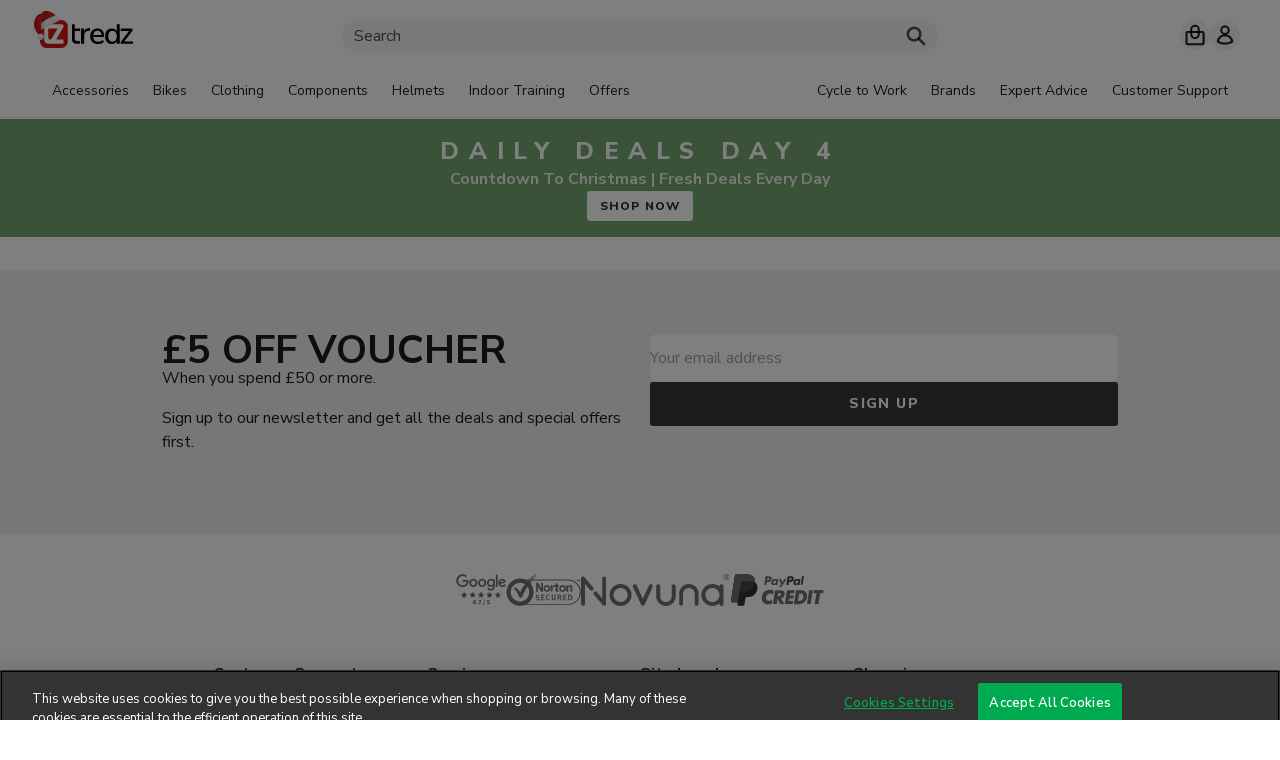

--- FILE ---
content_type: text/html; charset=utf-8
request_url: https://www.tredz.co.uk/.Muc-Off-Bio-Wet-Lube-120ml_100844.htm
body_size: 75047
content:


<!DOCTYPE html>
<html lang="en" class="velodrome product-comparison isdesktop">
<head>
    <!-- wn0mdwk0006EC -->
    <!-- tredz.co.uk@4.3.0 -->

    <script>!function(e){var t={};function n(r){if(t[r])return t[r].exports;var o=t[r]={i:r,l:!1,exports:{}};return e[r].call(o.exports,o,o.exports,n),o.l=!0,o.exports}n.m=e,n.c=t,n.d=function(e,t,r){n.o(e,t)||Object.defineProperty(e,t,{enumerable:!0,get:r})},n.r=function(e){"undefined"!=typeof Symbol&&Symbol.toStringTag&&Object.defineProperty(e,Symbol.toStringTag,{value:"Module"}),Object.defineProperty(e,"__esModule",{value:!0})},n.t=function(e,t){if(1&t&&(e=n(e)),8&t)return e;if(4&t&&"object"==typeof e&&e&&e.__esModule)return e;var r=Object.create(null);if(n.r(r),Object.defineProperty(r,"default",{enumerable:!0,value:e}),2&t&&"string"!=typeof e)for(var o in e)n.d(r,o,function(t){return e[t]}.bind(null,o));return r},n.n=function(e){var t=e&&e.__esModule?function(){return e.default}:function(){return e};return n.d(t,"a",t),t},n.o=function(e,t){return Object.prototype.hasOwnProperty.call(e,t)},n.p="",n(n.s=142)}({142:function(e,t,n){"use strict";n.r(t);n(258),n(257),n(256);var r=function(){try{var e=""+(new Date).getTime(),t=window.localStorage;if(t.setItem(e,e),t.getItem(e)!==e)throw new Error("local storage not available");return t.removeItem(e),t}catch(e){return{key:function(e){return null},getItem:function(e){return null},setItem:function(e,t){},removeItem:function(e){},clear:function(){}}}}(),o=function(e){return r.getItem(e)},u=function(e,t){try{r.setItem(e,t)}catch(e){console.log(e)}},c={key:function(e){return r.key(e)},getItem:o,getJson:function(e){try{return JSON.parse(o(e))}catch(e){return null}},setItem:u,setJson:function(e,t){t||(t={});var n=JSON.stringify(t);u(e,n)},removeItem:function(e){r.removeItem(e)},clear:function(){r.clear()}},a=window;a.Storage=c,a.loadScript=function(e,t){void 0===t&&(t=null);var n=document.createElement("script");n.type="text/javascript",n.addEventListener("load",function(e){void 0!==t&&t()}),n.defer=!0,n.src=e,document.getElementsByTagName("head")[0].appendChild(n)}},256:function(e,t){var n=document.querySelectorAll("html")[0];n.className=(n.className||"").replace("noJs","")},257:function(e,t){!function(e){var t=e.performance||{};t.now||(t.now=function(){}),t.mark||(t.mark=function(){}),t.measure||(t.measure=function(){}),t.getEntriesByType||(t.getEntriesByType=function(){}),t.getEntriesByName||(t.getEntriesByName=function(){}),t.clearMarks||(t.clearMarks=function(){}),t.clearMeasures||(t.clearMeasures=function(){}),e.performance=t}(window)},258:function(e,t){[Element.prototype,CharacterData.prototype,DocumentType.prototype].forEach(function(e){e.hasOwnProperty("remove")||Object.defineProperty(e,"remove",{configurable:!0,enumerable:!0,writable:!0,value:function(){null!==this.parentNode&&this.parentNode.removeChild(this)}})})}});</script>
    
  <meta charset="UTF-8" />
  <meta name="viewport" content="width=device-width, initial-scale=1.0" />
  <title>Muc-Off Bio Wet Lube 120ml | Tredz Bikes</title>
<link rel="canonical" href="https://www.tredz.co.uk/.Muc-Off-Bio-Wet-Lube-120ml_100844.htm" data-hid="e3fa780">
<meta name="description" content="Save 36% - Muc-Off Bio Wet Lube 120ml £8.99 or available with 0% APR finance on baskets over £99. All Bike lubricants are delivered free to the UK mainland*, 90 day returns & Price Match. Buy Now.">
<meta name="twitter:card" content="summary_large_image">
<meta name="twitter:site" content="@TredzBikes">
<meta name="twitter:title" content="Muc-Off Bio Wet Lube 120ml | Tredz Bikes">
<meta name="twitter:description" content="Save 36% - Muc-Off Bio Wet Lube 120ml £8.99 or available with 0% APR finance on baskets over £99. All Bike lubricants are delivered free to the UK mainland*, 90 day returns & Price Match. Buy Now.">
<meta name="twitter:image" content="https://assets.tredz.co.uk/prodimg/100844/1/resize=width:1000.jpg">
<meta name="twitter:image:alt" content="Muc-Off Bio Wet Lube 120ml - Bike lubricants">
<script id="unhead:payload" type="application/json">{"title":"Muc-Off Bio Wet Lube 120ml | Tredz Bikes"}</script>

  <link rel="modulepreload" crossorigin href="https://static.tredz.co.uk/4.3.0/vue/dist/dotnet/client/assets/ProductPage-0bfd4399.js"><link rel="modulepreload" crossorigin href="https://static.tredz.co.uk/4.3.0/vue/dist/dotnet/client/assets/ProductSlider-fe8804e7.js">
  <script>(function(){window.appConfig = {"siteEnvironment":"PRODUCTION","siteUrl":"https://www.tredz.co.uk","staticCdnUrl":"https://static.tredz.co.uk/4.3.0","dynamicCdnUrl":"https://assets.tredz.co.uk","useVelodromeChrome":true,"siteWideBanner":{"heading":"Daily Deals Day 4","subHeading":"<strong>Countdown To Christmas | Fresh Deals Every Day </strong>","cta":"SHOP NOW","url":"/daily-offers","theme":{"hexColor":"#75A66E","textTheme":"Light"},"endDate":"2025-12-08T09:59:00"},"useXmasHat":true};localStorage.setItem('_requestVerificationToken', '7zOqgjpiQltBalv_-Yt_nyyKeQ5Aa2AHrWMeE8J-dt3AG5aIMUPYe7eg8WwTTeJeWhvFwfWG1pi4KmTtHnuVFghHnuKrEzLyVdCkM7FSfjw1');})()</script>
  <script>
    (function (w) {
      var listeners = {};
      w.velodrome = {
        listeners: listeners,
        on: function (eventName, fn) {
          if (!listeners[eventName]) listeners[eventName] = [];
          listeners[eventName].push(fn);
        }
      };
    })(window);
  </script>
  <script>
    (function (w) {
      var appConfig = w.appConfig || {};
      w.__toCdnUrl = function (url) {
        return (appConfig.staticCdnUrl || '') + '/vue/dist/dotnet/client/' + url;
      }
    })(window);
  </script>
  
  <script>
    (function(i, r) {
      i[r] = i[r] || function() {
        (i[r].q = i[r].q || []).push(arguments)
      };
    })(window, 'ga');
    ga('create', 'UA-378988-1', 'auto');
    ga('require', 'ec');
    
    function isLocalStorageAvailable(ls) {
      try {
        var uid = '1765105122337';
        ls.setItem(uid, uid);
        ls.removeItem(uid);
        return true;
      } catch(err) {
        return false;
      }
    }

    function getJson(ls, key) {
      try {
        return JSON.parse(ls.getItem(key));
      } catch(err) {
        return null;
      }
    }
    
    (function() {
      var s = window.localStorage;
      if(isLocalStorageAvailable(s)) {
        var events = getJson(s, 'ga-onload');
        if(events) {
          for(var i = 0; i < events.length; i++) {
            var o = events[i];
            ga('send', 'event', o.category, o.action, o.label);
          }
        }
        s.removeItem('ga-onload');
      }
    })();
    window.googleOptimizedValues = '';
  </script>
  <!-- Google Tag Manager -->
  <script>(function(w,d,s,l,i){w[l]=w[l]||[];w[l].push({'gtm.start':
  new Date().getTime(),event:'gtm.js'});var f=d.getElementsByTagName(s)[0],
  j=d.createElement(s),dl=l!='dataLayer'?'&l='+l:'';j.async=true;j.src=
  'https://www.googletagmanager.com/gtm.js?id='+i+dl;f.parentNode.insertBefore(j,f);
  })(window,document,'script','dataLayer','GTM-PNRZPM');</script>
  <!-- End Google Tag Manager -->
  <script type="module" crossorigin src="https://static.tredz.co.uk/4.3.0/vue/dist/dotnet/client/assets/index.app-efdf000e.js"></script>
  <link rel="stylesheet" href="https://static.tredz.co.uk/4.3.0/vue/dist/dotnet/client/assets/index.app-9147b50b.css">

    
    <link rel="apple-touch-icon" sizes="180x180" href="https://assets.tredz.co.uk/apple-touch-icon.png?v=4" />
    <link rel="icon" type="image/png" href="https://assets.tredz.co.uk/favicon-32x32.png?v=4" sizes="32x32">
    <link rel="icon" type="image/png" href="https://assets.tredz.co.uk/favicon-16x16.png?v=4" sizes="16x16">
    <link rel="shortcut icon" href="https://assets.tredz.co.uk/favicon.ico?v=4" type="image/x-icon" />
    <link rel="mask-icon" href="https://assets.tredz.co.uk/safari-pinned-tab.svg?v=4" color="#db2727">
    
    <link href="https://static.tredz.co.uk/4.3.0/assets/styles/velodrome.css" rel="stylesheet" type="text/css" />
    <link href="https://fonts.googleapis.com/css?family=Source+Sans+Pro:400,400i,600,700,700i|Zilla+Slab:700i|Nunito+Sans:ital,wght@0,400;0,600;0,700;0,800;0,900;1,400;1,700;1,900&display=swap" rel="stylesheet">
</head>

<body class="  special-occasion">
    <input type="hidden" Id="dynamic-cdn-url" value="https://assets.tredz.co.uk" />
    <input type="hidden" Id="static-cdn-url" value="https://static.tredz.co.uk/4.3.0" />


  
  <!-- Google Tag Manager (noscript) -->
  <noscript><iframe src="https://www.googletagmanager.com/ns.html?id=GTM-PNRZPM"
  height="0" width="0" style="display:none;visibility:hidden"></iframe></noscript>
  <!-- End Google Tag Manager (noscript) -->
  <script>window.INITIAL_DATA = {"menuStore":{"shopMenuLevelOneModel":{"id":"clrrpdfgh0zlu0bmjg33vajv5","children":[{"id":"cls20fbon0xza0amp29dhulgu","title":"Accessories","url":"\u002Fbike-accessories","icon":{"id":"clsd1ta9y820q0bmmnoqmurih","mimeType":"image\u002Fjpeg","url":"https:\u002F\u002Feu-west-2.graphassets.com\u002FAHQlflCm6SFq4UMvND8hXz\u002FVh3XoKNrTlOeMcgdPoic","width":800,"height":800,"altText":""},"image":{"id":"clrujta3v0riy0cl60xg4n552","mimeType":"image\u002Fjpeg","url":"https:\u002F\u002Feu-west-2.graphassets.com\u002FAHQlflCm6SFq4UMvND8hXz\u002Fcoj7emAnR0uT19iZrMHf","width":4252,"height":2835,"altText":null},"stackedImageLayout":null},{"id":"clrrpnbi411mx0bl69pb5ao97","title":"Bikes","url":"\u002Fbikes","icon":{"id":"clrte6vr01vsu0bmhu3k6hwvy","mimeType":"image\u002Fjpeg","url":"https:\u002F\u002Feu-west-2.graphassets.com\u002FAHQlflCm6SFq4UMvND8hXz\u002FawS1doiiSTebIkIOVKLc","width":800,"height":800,"altText":""},"image":{"id":"clrt62uv19ivj0amh59a5rr0x","mimeType":"image\u002Fjpeg","url":"https:\u002F\u002Feu-west-2.graphassets.com\u002FAHQlflCm6SFq4UMvND8hXz\u002FxbDYe9JrSmIhiMwgFgJS","width":3672,"height":2448,"altText":null},"stackedImageLayout":null},{"id":"cls20gzqn0yt40cmfkv3k6wac","title":"Clothing","url":"\u002Fcycling-clothing","icon":{"id":"clsd1x1iy7zqn0amjxxmozjzw","mimeType":"image\u002Fjpeg","url":"https:\u002F\u002Feu-west-2.graphassets.com\u002FAHQlflCm6SFq4UMvND8hXz\u002FpvvWbKOmQFyuOgemS1kE","width":800,"height":800,"altText":""},"image":{"id":"clsbwp5gyexm70bmmw00vbt82","mimeType":"image\u002Fjpeg","url":"https:\u002F\u002Feu-west-2.graphassets.com\u002FAHQlflCm6SFq4UMvND8hXz\u002FuzDznBajQhuHocSIzEIm","width":4264,"height":2843,"altText":"Jerseys"},"stackedImageLayout":null},{"id":"clrrzo6vt11yh0bmn7611yoid","title":"Components","url":"\u002Fbicycle-components","icon":{"id":"clsd1w4ko821i0amo9lo2rogg","mimeType":"image\u002Fjpeg","url":"https:\u002F\u002Feu-west-2.graphassets.com\u002FAHQlflCm6SFq4UMvND8hXz\u002FsDQGV18sSHKTfvlO8xlk","width":800,"height":800,"altText":""},"image":{"id":"clrurpmji2l1f0bmnkphn8c95","mimeType":"image\u002Fjpeg","url":"https:\u002F\u002Feu-west-2.graphassets.com\u002FAHQlflCm6SFq4UMvND8hXz\u002F2RXiHI59TLyqruKb12pY","width":3742,"height":2495,"altText":null},"stackedImageLayout":null},{"id":"cls0s03zv5fcq0bmgc19s7l3k","title":"Helmets","url":"\u002Fbicycle-helmets","icon":{"id":"clsd1v4cf81o30amopov738x8","mimeType":"image\u002Fjpeg","url":"https:\u002F\u002Feu-west-2.graphassets.com\u002FAHQlflCm6SFq4UMvND8hXz\u002FCNJdUTctTZe26BnFzp3e","width":800,"height":800,"altText":""},"image":{"id":"clsafvbso2m4a0al40q4v8xzk","mimeType":"image\u002Fjpeg","url":"https:\u002F\u002Feu-west-2.graphassets.com\u002FAHQlflCm6SFq4UMvND8hXz\u002FQWsrJqh6TEuMjSMJxJdM","width":2735,"height":1823,"altText":null},"stackedImageLayout":null},{"id":"clrs209pl1lhb0bmnz5n7qu0l","title":"Indoor Training","url":null,"icon":{"id":"clsd1udko826a0bmmnquctxke","mimeType":"image\u002Fjpeg","url":"https:\u002F\u002Feu-west-2.graphassets.com\u002FAHQlflCm6SFq4UMvND8hXz\u002FVC3qsFNeRweOj3DTIwpX","width":800,"height":800,"altText":""},"image":{"id":"cls0a56m6263h0bmnu19pgk0v","mimeType":"image\u002Fjpeg","url":"https:\u002F\u002Feu-west-2.graphassets.com\u002FAHQlflCm6SFq4UMvND8hXz\u002FLmTmSeZXSfmja9ntofzL","width":5904,"height":3936,"altText":null},"stackedImageLayout":null},{"id":"clrt2e5qm8tzt0bmnyvxvj8ht","title":"Offers","url":null,"icon":{"id":"clsd25re2816f0amjdrgn9q0x","mimeType":"image\u002Fjpeg","url":"https:\u002F\u002Feu-west-2.graphassets.com\u002FAHQlflCm6SFq4UMvND8hXz\u002F5Gp2pyN2Su2yXclXsNsW","width":800,"height":800,"altText":""},"image":{"id":"cls0g2oi23j1i0bmn2j18vio2","mimeType":"image\u002Fjpeg","url":"https:\u002F\u002Feu-west-2.graphassets.com\u002FAHQlflCm6SFq4UMvND8hXz\u002F8gaHARXeQcuvbU1V1o5c","width":3396,"height":2264,"altText":null},"stackedImageLayout":null}]},"shopMenuModel":undefined,"supportMenuLevelOneModel":{"id":"clrrpdwg80zr10bmjodnbquwc","children":[{"id":"clrt2iecq8umw0bmn9ofl15ns","title":"Cycle to Work","url":"\u002Fhelp-advice\u002Fcustomer-service\u002Fshopping-services\u002Fcycle-to-work","icon":null,"image":null,"stackedImageLayout":null},{"id":"clrszx5cl8aqz0amh9z73v3bf","title":"Brands","url":"\u002Fhelp-advice\u002Fguides-reviews\u002Fbrand-highlights","icon":null,"image":{"id":"cls0g246u3bl80bmgjapak7dm","mimeType":"image\u002Fjpeg","url":"https:\u002F\u002Feu-west-2.graphassets.com\u002FAHQlflCm6SFq4UMvND8hXz\u002FgOr2DPILS36Q5xJwlYo3","width":4584,"height":3056,"altText":null},"stackedImageLayout":true},{"id":"clrrpfuif108p0bmjqryutng7","title":"Expert Advice","url":"\u002Fhelp-advice","icon":null,"image":null,"stackedImageLayout":null},{"id":"clrt2hy2o8rl30cmgaiocdxd3","title":"Customer Support","url":"\u002Fhelp-advice\u002Fcustomer-service","icon":null,"image":null,"stackedImageLayout":null}]},"supportMenuModel":undefined},"headerStore":{"hidden":false},"accountStore":{"customerDetails":{"id":0,"firstName":null,"lastName":null,"email":null,"phoneNumber":null,"guid":"00000000-0000-0000-0000-000000000000","loggedIn":false,"discountSchemeMember":false,"financeAvailable":false,"cycleToWorkAvailable":false,"discountsAvailable":false},"myAccountPageModel":undefined,"orderDetails":undefined,"orders":undefined,"savedAddresses":undefined,"savedCards":undefined,"stockNotifications":undefined,"trackOrderDetails":undefined,"vouchers":undefined},"siteWideBannerStore":{"serverTime":1765105122269},"homePageStore":{"campaignFetched":false,"homePageModel":undefined},"campaignStore":{"campaign":undefined,"discountDetails":undefined,"voucherErrorNotification":undefined,"_serverRenderedCountdownStartTicks":undefined},"basketStore":{"_basket":undefined,"_order":undefined,"basketFinanceOptions":undefined,"billingAddress":undefined,"billingAsShipping":true,"contactDetails":undefined,"countries":undefined,"page":undefined,"selectedOrderHandoverType":0,"selectedPaymentProvider":undefined,"shippingAddress":undefined,"shippingMethodId":undefined,"shippingMethods":undefined},"checkoutPageStore":{"completePage":undefined,"detailsPage":undefined,"faq":undefined,"paymentPage":undefined,"shippingPage":undefined},"collectionPointStore":{"mapCenter":undefined,"selectedCollectionPointId":undefined,"preSelectedCollectionPointDto":undefined},"collectionPointStorePrivate":{"collectionPointProviderModels":undefined},"productStore":{"productPageModel":{"id":"clibmh2at44rq0bmg37qci7pe","productVariationGroups":[{"id":"clibmh2d744se0bmg6omjiei5","type":"colour","label":"Select a colour","errorLabel":"Please select a colour"},{"id":"clibmh2de44sg0bmgafn26t6u","type":"size","label":"Select a size","errorLabel":"Please select a size"},{"id":"clibmh2dm44si0bmgb2yui7mv","type":"option","label":"Select an option","errorLabel":"Please select an option"}],"productStockStatus":{"placeholderMessage":{"type":"default","title":null,"message":"Select a product option to see availability"},"product":{"default":{"type":"default","title":null,"message":"Usually dispatched in {despatchRange} working days"},"warehouse":{"type":"success","title":"In Stock","message":"Dispatched in {despatchRange} working days"},"supplier":{"type":"warning","title":"Available with supplier","message":"Usually dispatched in {despatchRange} working days"},"preorder":{"type":"info","title":"Pre-Order","message":"We are expecting this to become available on {supplierDueInDate}"},"preorderUndetermined":{"type":"info","title":"Pre-Order","message":"This item is on pre-order with our supplier and we are unable to give any estimate on due dates. Please contact us for further information"}},"productRequiresAssembly":{"default":{"type":"default","title":null,"message":"Usually built & dispatched in {despatchRange} working days"},"warehouse":{"type":"success","title":"In Stock","message":"Built and dispatched in {despatchRange} working days"},"supplier":{"type":"warning","title":"Available with supplier","message":"Usually built & dispatched in {despatchRange} working days"},"preorder":{"type":"info","title":"Pre-Order","message":"We are expecting this to become available on {supplierDueInDate}"},"preorderUndetermined":{"type":"info","title":"Pre-Order","message":"This item is on pre-order with our supplier and we are unable to give any estimate on due dates. Please contact us for further information"}},"productDigital":{"default":{"type":"default","title":null,"message":"Normally delivered by email same day"},"warehouse":{"type":"success","title":"Delivered by email","message":"Sent to your email address"},"supplier":{"type":"warning","title":"Available with supplier","message":"Usually delivered by email in {despatchRange} working days"},"preorder":{"type":"info","title":"Pre-Order","message":"We are expecting this to become available on {supplierDueInDate}"},"preorderUndetermined":{"type":"info","title":"Pre-Order","message":"This item is on pre-order with our supplier and we are unable to give any estimate on due dates. Please contact us for further information"}},"lowStockWarning":{"type":"warning","title":null,"message":"We only have \u003Cstrong\u003E{warehouse}\u003C\u002Fstrong\u003E left in stock"},"lowStockWarningMoreAvailable":{"type":"warning","title":null,"message":"We only have \u003Cstrong\u003E{warehouse}\u003C\u002Fstrong\u003E left in stock - More stock at supplier"},"outOfStock":{"type":"warning","title":"Out of Stock","message":{"html":"\u003Cp\u003EReceive an email to the address displayed below when this item is back in stock.\u003C\u002Fp\u003E"},"messageGuest":{"html":"\u003Cp\u003EEnter your email for us to notify you when it is back in stock.\u003C\u002Fp\u003E"},"email":{"label":"Email Address","validationHint":null,"hint":null,"placeholder":"Email Address"},"newsletter":{"label":null,"hint":null,"valueLabel":"Please tick this box if you want to hear from us about great offers, new products and helpful reminders."},"submitButton":{"label":"Notify me when in stock"},"confirmationMessage":{"html":"\u003Cp\u003EWhen this item comes back in stock you will be emailed. You can check any updates in the stock notification area of your account.\u003C\u002Fp\u003E"},"confirmationMessageGuest":{"html":"\u003Cp\u003EWhen this item comes back in stock you will be emailed. To manage your stock notifications, please visit the link at the bottom of your stock notification confirmation email.\u003C\u002Fp\u003E"},"confirmationButton":{"label":"Go to stock notifications"}},"comingSoon":{"type":"info","title":"Coming Soon","message":{"html":"\u003Cp\u003EReceive an email to the address displayed below when this item is available.\u003C\u002Fp\u003E"},"messageGuest":{"html":"\u003Cp\u003EEnter your email for us to notify you when it is available.\u003C\u002Fp\u003E"},"email":{"label":null,"validationHint":null,"hint":null,"placeholder":"Email Address"},"newsletter":{"label":null,"hint":null,"valueLabel":"Please tick this box if you want to hear from us about great offers, new products and helpful reminders."},"submitButton":{"label":"Notify me when in stock"},"confirmationMessage":{"html":"\u003Cp\u003EWhen this item becomes available you will be emailed. You can check any updates in the stock notification area of your account.\u003C\u002Fp\u003E"},"confirmationMessageGuest":{"html":"\u003Cp\u003EWhen this item becomes available you will be emailed. To manage your stock notifications, please visit the link at the bottom of your stock notification confirmation email.\u003C\u002Fp\u003E"},"confirmationButton":{"label":"Go to stock notifications"}},"christmasAvailability":{"productAvailable":{"title":"Christmas Delivery","message":"Available for Christmas Delivery"},"productNotAvailable":{"title":"Christmas Delivery","message":"Not guaranteed for Christmas Delivery"},"productUndetermined":{"title":"Christmas Delivery","message":"Select an option for Christmas availability"},"selectedVariantAvailable":{"title":"Christmas Delivery","message":"Delivered in time for Christmas"},"selectedVariantNotAvailable":{"title":"Christmas Delivery","message":"\u003Cstrong\u003ENot guaranteed\u003C\u002Fstrong\u003E to be delivered in time for Christmas"}}},"stockNotificationCallbacks":{"cancel":{"iconType":"success","title":"Notification Removed","message":{"html":"\u003Cp\u003EYour stock notification has been removed\u003C\u002Fp\u003E"}},"outOfStock":{"iconType":"info","title":"Out of Stock","message":{"html":"\u003Cp\u003ESorry, but this item has already sold out again. Please sign up for another notification if you would like to know when it&#39;s next available.\u003C\u002Fp\u003E"}}},"priceDetails":{"financeLabelTemplate":"From {£:cost} PM {apr}% APR","financeCalculatorCta":{"label":"View finance options"}},"addToBasketCta":{"label":"Add to Basket"},"primaryConvincerFaq":{"id":"clibmmqk548340bla35tptcul","title":"Product Page Primary Convincers","faqQuestions":[]},"secondaryConvincerFaq":{"id":"clibmpzun3zqk0bmlvxvsorhj","title":"Product Page Secondary Convincers","faqQuestions":[{"__typename":"FaqQuestion","id":"clibmmizn3zhm0bml24itzopc","question":"Cycle to Work","summary":"Save up to 42% on applicable products","body":{"html":"\u003Cp\u003ECycle to Work is a salary sacrifice scheme, where you can save up to 42% off a new Bike and Safety equipment. This means the cost is deducted from your salary as a non-cash benefit, so you save on tax and national insurance.\u003C\u002Fp\u003E\u003Cp\u003EHere at Tredz, we accept Cycle to Work vouchers from all national schemes. For more information click \u003Ca title=\"\u002Fhelp-advice\u002Fcustomer-service\u002Fshopping-services\u002Fcycle-to-work\" href=\"\u002Fhelp-advice\u002Fcustomer-service\u002Fshopping-services\u002Fcycle-to-work\"\u003Ehere\u003C\u002Fa\u003E.\u003C\u002Fp\u003E"}},{"__typename":"FaqQuestion","id":"cm791slgy0skd07lfdix3ep7g","question":"Reserve Your Cycle to Work Bike","summary":"Reserve your bike and lock in the price today","body":{"html":"\u003Cp\u003EWe understand that the Cycle to Work process can be a little slower than we would all like - so to help you pick the perfect ride, we&#39;re now offering FREE Cycle to Work Reservations on any in stock bike (T&amp;C&#39;s apply). Simply speak to a member of our Online Bike Experts Team via Live Chat to discuss your reservation. Find out more \u003Ca title=\"\u002Fhelp-advice\u002Fcustomer-service\u002Fshopping-services\u002Fcycle-to-work\" href=\"\u002Fhelp-advice\u002Fcustomer-service\u002Fshopping-services\u002Fcycle-to-work\"\u003Ehere\u003C\u002Fa\u003E.\u003C\u002Fp\u003E"}},{"__typename":"FaqQuestion","id":"clzcwsara1txw07miwiew0wzo","question":"0% APR Finance","summary":"Finance available on most items over £99","body":{"html":"\u003Cp\u003EAt Tredz we make finance easy. You can choose from a range of flexible finance repayments from 6 months up to 48 months, choose to place a deposit and pay the balance on finance. Go with a 0% APR finance deal with absolutely no interest on payments, or a 9.9% APR Buy Now Pay later option with a choice of 12 or 24 deferred payment options, or a longer-term 14.9% APR option with lower monthly payments. For more information click \u003Ca title=\"\u002Fhelp-advice\u002Fcustomer-service\u002Fshopping-services\u002Fbike-finance\" href=\"\u002Fhelp-advice\u002Fcustomer-service\u002Fshopping-services\u002Fbike-finance\"\u003Ehere\u003C\u002Fa\u003E.\u003C\u002Fp\u003E"}},{"__typename":"FaqQuestion","id":"cl6c3bomq96iu0bmo7cvrdg1o","question":"Free standard UK delivery on orders over £30","summary":"Standard UK delivery £2.95 on orders under £30","body":{"html":"\u003Cp\u003E\u003Cem\u003EWe offer a fast, high-quality delivery service with flexible options to suit your schedule - including free delivery\u003C\u002Fem\u003E\u003Cstrong\u003E*\u003C\u002Fstrong\u003E\u003Cem\u003E over £30, next day delivery, Click &amp; Collect, and now 24\u002F7 InPost locker delivery for qualifying orders. Learn more about \u003C\u002Fem\u003E\u003Ca rel=\"noreferrer noopener\" class=\"fui-Link ___1q1shib f2hkw1w f3rmtva f1ewtqcl fyind8e f1k6fduh f1w7gpdv fk6fouc fjoy568 figsok6 f1s184ao f1mk8lai fnbmjn9 f1o700av f13mvf36 f1cmlufx f9n3di6 f1ids18y f1tx3yz7 f1deo86v f1eh06m1 f1iescvh fhgqx19 f1olyrje f1p93eir f1nev41a f1h8hb77 f1lqvz6u f10aw75t fsle3fq f17ae5zn\" target='_blank' id=\"menur4qk\" title=\"https:\u002F\u002Fwww.tredz.co.uk\u002Fhelp-advice\u002Fcustomer-service\u002Fdelivery-returns\u002Fdelivery-info#inpost\" href=\"https:\u002F\u002Fwww.tredz.co.uk\u002Fhelp-advice\u002Fcustomer-service\u002Fdelivery-returns\u002Fdelivery-info#inpost\"\u003E\u003Cem\u003EInPost\u003C\u002Fem\u003E\u003C\u002Fa\u003E\u003Cbr\u003E\u003Cbr\u003E*\u003Cem\u003ECourier deliveries to Northern Ireland, Isle of Man, Isle of Wight, Channel Islands and the Scottish Highlands\u002FIslands will incur a charge.\u003C\u002Fem\u003E\u003C\u002Fp\u003E"}},{"__typename":"FaqQuestion","id":"cl6c3goj69kiy0el90t87hsia","question":"Price Match","summary":"If you find the same product cheaper, simply follow these steps","body":{"html":"\u003Cp\u003EAt Tredz, we’re committed to bringing you the best products at the best prices. If you find a product cheaper elsewhere, simply contact us for an immediate response using our live chat service. \u003Ca class=\"open-live-chat\" title=\"#\" href=\"#\"\u003EClick here to discuss your price match with an agent now\u003C\u002Fa\u003E for help.\u003C\u002Fp\u003E\u003Cp\u003ESubject to \u003Ca title=\"https:\u002F\u002Fwww.tredz.co.uk\u002Fhelp-advice\u002Fcustomer-service\u002Fuseful-info\u002Fprice-match\" href=\"https:\u002F\u002Fwww.tredz.co.uk\u002Fhelp-advice\u002Fcustomer-service\u002Fuseful-info\u002Fprice-match\"\u003ETerms and Conditions\u003C\u002Fa\u003E\u003C\u002Fp\u003E"}},{"__typename":"FaqQuestion","id":"cl6c3b8wm9f600el9gnybgh9y","question":"Returns","summary":"90 day hassle free returns","body":{"html":"\u003Cp\u003EAt Tredz, if you are not 100% happy with your order, then you can use our simple hassle free returns service. Simply return the item new and unused in the manufacturers original packaging within 90 days of purchase. Bikes and larger items are collected by courier.\u003C\u002Fp\u003E"}},{"__typename":"FaqQuestion","id":"clibmnslh485m0bla9485xe3w","question":"All Bikes Fully Built","summary":"Free of charge Bike Build and 16-point inspection check","body":{"html":"\u003Cp\u003EWhen you receive your bike, all you&#39;ll need to do is unpack it, attach the pedals, turn the handlebars and ride.\u003C\u002Fp\u003E\u003Cp\u003ETo help you get started we have put together a handy Bike Building Guide, click \u003Ca title=\"\u002Fhelp-advice\u002Fcustomer-service\u002Fuseful-info\u002Fbike-build\" href=\"\u002Fhelp-advice\u002Fcustomer-service\u002Fuseful-info\u002Fbike-build\"\u003Ehere\u003C\u002Fa\u003E. \u003C\u002Fp\u003E"}}]},"descriptionTitle":"Product Description","disclaimer":{"html":"\u003Cp\u003E\u003Cstrong\u003EOccasionally, without notice, manufacturers change product design and\u002For specifications.\u003C\u002Fstrong\u003E\u003C\u002Fp\u003E"},"specificationTitle":"Specification","sizingTitle":"Sizing","reviewsTitle":"Customer Reviews and Q&A's","yotpoPlaceholder":{"id":"cljrr6ur125q70bl70d818uex","body":{"html":"\u003Cp\u003ECustomer reviews and Q&amp;A&#39;s are disabled because you declined functional cookies.\u003C\u002Fp\u003E\u003Cp\u003ETo enable reviews and Q&amp;A&#39;s click the &#39;Cookie Settings&#39; button below and enable \u003Cstrong\u003Efunctional\u003C\u002Fstrong\u003E cookies.\u003C\u002Fp\u003E"},"button":{"label":"Cookie Settings"}},"alternateProductSlider":{"id":"clibmj1yl450f0bmglmdaigds","title":"You May Also Like","manualProducts":[],"strategy":"Default","cardType":null},"newsletterSignupBanner":{"id":"cljrr492f25mf0bl7tydphws8","title":"£5 off voucher","strapline1":"Sign up to our newsletter","strapline2":"Get all the deals and special offers first","emailInputPlaceholderText":"Your email address","buttonLabel":"Sign up","signUpSuccessMessage":"Check your email for your voucher code!"},"outOfStockPanel":{"id":"clibmh2e044sn0bmgg5zgn6aa","title":"No longer available","message":{"html":"\u003Cp\u003ESorry you missed the \u003Cstrong\u003E{productName}\u003C\u002Fstrong\u003E.\u003C\u002Fp\u003E\u003Cp\u003EThis product is no longer available.\u003C\u002Fp\u003E"},"messageSuccessor":{"html":"\u003Cp\u003ESorry you missed the \u003Cstrong\u003E{productName}\u003C\u002Fstrong\u003E.\u003C\u002Fp\u003E\u003Cp\u003EThere&#39;s a newer version of this product now available.\u003C\u002Fp\u003E"},"searchLinkTitle":"We have lots of other options available for you:","searchLinkTitleSuccessor":"We also have lots of other options for you:","searchLinkSameManufacturerAndCategory":"Search all {manufacturer} {category}","searchLinkSimilarlyPriced":"Search similarly priced {category} ({£:compact:lowerPrice}-{£:compact:upperPrice})","alternateProductSlider":{"id":"clibmjkah47z00bla11oxmqsk","title":"Top Rated Similar Products","manualProducts":[],"strategy":"Default","cardType":null}}},"product":{"id":262617,"uri":"\u002F.Muc-Off-Bio-Wet-Lube-120ml_100844.htm","externalId":100844,"name":"Bio Wet Lube 120ml","shortDescription":"Improve your bike's performance with Muc-Off Bio Wet Lube 120ml. Specifically crafted for wet conditions, this lubricant ensures smooth gear shifts and chain efficiency, even in the rain. Its biodegradable formula protects your bike while being eco-friendly. ","description":"\u003Cdiv\u003EMuc-Off Wet Chain Lube is an ultra durable, long distance bicycle chain lubricant and oil that’s been specifically formulated to excel over long distances in wet or muddy conditions. Our state of the art formula has been derived from natural ingredients and made completely from renewable sources.\u003C\u002Fdiv\u003E\u003Cdiv\u003E\u003Cbr \u002F\u003E\u003C\u002Fdiv\u003E\u003Cdiv\u003EMuc-Off Wet Chain Lube penetrates deep into your chain link’s core to provide long lasting lubrication and total protection. Our integral ’Extreme Pressure Additives’ coat every part of the link to provide a silky smooth gear change and an ultra efficient drive chain.\u003C\u002Fdiv\u003E\u003Cdiv\u003E\u003Cbr \u002F\u003E\u003C\u002Fdiv\u003E\u003Cdiv\u003E\u003Cstrong\u003EKey Features:\u003C\u002Fstrong\u003E\u003C\u002Fdiv\u003E\u003Cul\u003E\u003Cli\u003EEnsures silky smooth gear shifts\u003C\u002Fli\u003E\u003Cli\u003EReduces friction and energy consumption\u003C\u002Fli\u003E\u003Cli\u003ERepels water for chain and component protection\u003C\u002Fli\u003E\u003Cli\u003EExcels in wet, muddy riding conditions\u003C\u002Fli\u003E\u003Cli\u003EExtreme pressure additives for increased efficiency\u003C\u002Fli\u003E\u003Cli\u003EVegetable oil based formula for eco protection\u003C\u002Fli\u003E\u003Cli\u003EBiodegradable\u003C\u002Fli\u003E\u003Cli\u003EPipette system for easy application\u003C\u002Fli\u003E\u003Cli\u003ECan be applied to chain, shifters, cables and derailleurs\u003C\u002Fli\u003E\u003Cli\u003EIdeal for MTB, Road and Cyclocross\u003C\u002Fli\u003E\u003C\u002Ful\u003E\u003Cdiv\u003E\u003Cstrong\u003EDirections for Use:\u003C\u002Fstrong\u003E\u003C\u002Fdiv\u003E\u003Cul\u003E\u003Cli\u003EStep1 - Clean drive train thoroughly before wet chain lube application.\u003C\u002Fli\u003E\u003Cli\u003EStep 2 - Ensure drive train area is dry.\u003C\u002Fli\u003E\u003Cli\u003EStep 3 - Apply a moderate amount of Bio Wet Chain Lube to the inside chain link while spinning pedals in a reverse motion.\u003C\u002Fli\u003E\u003Cli\u003EStep 4 - Wipe away any excess chain lube.\u003C\u002Fli\u003E\u003C\u002Ful\u003E","deleted":false,"categories":"Maintenance \u002F Lubrication and cleaners \u002F Bike lubricants","manufacturer":{"id":150,"externalId":0,"name":"Muc-Off","logo":{"url":"https:\u002F\u002Fassets.tredz.co.uk\u002Fassets\u002Fimages\u002Fbrand\u002Fmuc-off_logo.png","metaData":null}},"gender":"MensOrUnisex","price":{"fromRrp":14,"fromPrice":8.99,"toPrice":8.99,"isDiscountSame":true,"discountPercentage":0,"isEligibleForDiscount":false},"reviews":{"score":4.67,"count":6},"category":{"id":131,"name":"Bike lubricants","genericType":"Unknown"},"productCategoryTypes":[],"skus":[{"id":262618,"externalId":100844,"uri":"\u002F.Muc-Off-Bio-Wet-Lube-120ml_100844.htm?sku=363650","skuId":363650,"name":"Bio Wet Lube 120ml","manufacturer":{"id":150,"externalId":0,"name":"Muc-Off","logo":{"url":"https:\u002F\u002Fassets.tredz.co.uk\u002Fassets\u002Fimages\u002Fbrand\u002Fmuc-off_logo.png","metaData":null}},"category":{"id":0,"name":"Maintenance \u002F Lubrication and cleaners \u002F Bike lubricants","genericType":"Unknown"},"price":{"rrp":14,"list":8.99,"taxRate":20,"price":8.99,"net":7.5},"stock":{"status":"Warehouse","warehouse":29,"supplier":10,"total":39},"images":[{"url":"https:\u002F\u002Fassets.tredz.co.uk\u002Fprodimg\u002F100844\u002F1\u002Fresize=width:1000.jpg","metaData":{"height":1042,"imageLayout":"Inset","width":1222}},{"url":"https:\u002F\u002Fassets.tredz.co.uk\u002Fprodimg\u002F100844\u002F2\u002Fresize=width:1000.jpg","metaData":{"height":4912,"imageLayout":"Inset","width":4224}}],"variations":[],"shippingRange":{"dispatch":{"days":{"min":1,"max":2},"date":{"min":"2025-12-08T00:00:00+00:00","max":"2025-12-09T00:00:00+00:00"}},"delivery":null,"requiresAssembly":false,"digitalIntangible":false,"supplierDueInDate":null},"christmasAvailability":"Inactive","estimatedInStock":null,"barcode":"5037835967005"}],"videos":[],"isDiscontinued":false,"successorProductExternalId":0,"similarProductSearchDetails":{"similarCategoryManufacturerUrl":"\u002Fbike-lubricants?brand=muc-off","similarCategoryWithPriceUrl":"\u002Fbike-lubricants?price=0-19","lowerBoundPrice":0,"upperBoundPrice":19},"productAttributes":[{"name":"product_gender","displayName":"Gender","isSpecification":false,"attributeType":"SimpleSelect","value":"men_unisex","displayValue":"Mens or Unisex"},{"name":"product_cleaning_option","displayName":"Cleaning Options","isSpecification":false,"attributeType":"SimpleSelect","value":"bike_lubricants","displayValue":"Bike Lubricants"},{"name":"product_exempt_from_discount","displayName":"Exempt from Discount","isSpecification":false,"attributeType":"YesNo","value":"false","displayValue":"false"},{"name":"product_legacy_category","displayName":"Legacy Category","isSpecification":false,"attributeType":"Text","value":"Maintenance\\Lubrication and cleaners\\Bike lubricants","displayValue":"Maintenance\\Lubrication and cleaners\\Bike lubricants"},{"name":"product_year","displayName":"Year","isSpecification":false,"attributeType":"SimpleSelect","value":"2024","displayValue":"2024"},{"name":"product_un_number_dangerous_goods","displayName":"UN Number (Dangerous Goods)","isSpecification":false,"attributeType":"SimpleSelect","value":"TZ0003","displayValue":"Product Identified as not requiring UN Number"},{"name":"short_description","displayName":"Short Description","isSpecification":false,"attributeType":"YesNo","value":"true","displayValue":"true"},{"name":"cat1","displayName":"Category Level 1","isSpecification":false,"attributeType":"SimpleSelect","value":"maintenance","displayValue":"Maintenance"},{"name":"cat2","displayName":"Category Level 2","isSpecification":false,"attributeType":"SimpleSelect","value":"lubrication_and_cleaners","displayValue":"Lubrication and cleaners"},{"name":"cat3","displayName":"Category Level 3","isSpecification":false,"attributeType":"SimpleSelect","value":"bike_lubricants","displayValue":"Bike lubricants"},{"name":"locker_maximum_quantity","displayName":"Locker Maximum Quantity","isSpecification":false,"attributeType":"SimpleSelect","value":"4","displayValue":"4"}],"breadcrumb":{"items":[{"name":"Maintenance","url":"\u002Fbicycle-maintenance-tools-equipment"},{"name":"Lubrication and cleaners","url":"\u002Fbicycle-lubrication-cleaners-maintenance"},{"name":"Bike lubricants","url":"\u002Fbike-lubricants"}]},"sizeGuide":{"html":null,"usizy":false},"promotion":null,"cmsContent":{},"productMetaData":{"title":"Muc-Off Bio Wet Lube 120ml | Tredz Bikes","description":"Save 36% - Muc-Off Bio Wet Lube 120ml £8.99 or available with 0% APR finance on baskets over £99. All Bike lubricants are delivered free to the UK mainland*, 90 day returns & Price Match. Buy Now."}},"selectedVariations":{},"financeOptions":undefined,"reviews":[{"title":"All good","content":"Coming, it's just wet lube","rating":5,"votesUp":0,"votesDown":0,"reviewerName":"Gareth E.","createdOnUtc":"2025-09-18T18:36:19"},{"title":"Tredz","content":"Excellent, fast service and all as ordered.","rating":5,"votesUp":0,"votesDown":0,"reviewerName":"Ed B.","createdOnUtc":"2022-04-19T19:03:03"},{"title":"Wet lube","content":"Does what it says","rating":5,"votesUp":0,"votesDown":0,"reviewerName":"Simon W.","createdOnUtc":"2021-02-05T20:28:54"},{"title":"Wet lube of choice","content":"This is the lube I use regularly in the winter and wet conditions. Will pick up dirt so need to clean the chain but that's expected. Will use Muc-off dry lube in the summer.","rating":5,"votesUp":1,"votesDown":0,"reviewerName":"Anonymous","createdOnUtc":"2020-03-19T00:00:00"},{"title":"Wet lube...","content":"Good wet lube, easy to apply and does the job it’s meant to. Easily applied.","rating":5,"votesUp":2,"votesDown":0,"reviewerName":"Anonymous","createdOnUtc":"2019-03-30T00:00:00"},{"title":"Excellent","content":"Really easy to use due to bottle shape, making it last longer as no wastage","rating":3,"votesUp":0,"votesDown":0,"reviewerName":"Anonymous","createdOnUtc":"2020-05-06T00:00:00"}],"complementaryProducts":undefined,"successorProduct":undefined,"productArticles":undefined,"result":{"ok":true,"err":false,"val":{"id":262617,"uri":"\u002F.Muc-Off-Bio-Wet-Lube-120ml_100844.htm","externalId":100844,"name":"Bio Wet Lube 120ml","shortDescription":"Improve your bike's performance with Muc-Off Bio Wet Lube 120ml. Specifically crafted for wet conditions, this lubricant ensures smooth gear shifts and chain efficiency, even in the rain. Its biodegradable formula protects your bike while being eco-friendly. ","description":"\u003Cdiv\u003EMuc-Off Wet Chain Lube is an ultra durable, long distance bicycle chain lubricant and oil that’s been specifically formulated to excel over long distances in wet or muddy conditions. Our state of the art formula has been derived from natural ingredients and made completely from renewable sources.\u003C\u002Fdiv\u003E\u003Cdiv\u003E\u003Cbr \u002F\u003E\u003C\u002Fdiv\u003E\u003Cdiv\u003EMuc-Off Wet Chain Lube penetrates deep into your chain link’s core to provide long lasting lubrication and total protection. Our integral ’Extreme Pressure Additives’ coat every part of the link to provide a silky smooth gear change and an ultra efficient drive chain.\u003C\u002Fdiv\u003E\u003Cdiv\u003E\u003Cbr \u002F\u003E\u003C\u002Fdiv\u003E\u003Cdiv\u003E\u003Cstrong\u003EKey Features:\u003C\u002Fstrong\u003E\u003C\u002Fdiv\u003E\u003Cul\u003E\u003Cli\u003EEnsures silky smooth gear shifts\u003C\u002Fli\u003E\u003Cli\u003EReduces friction and energy consumption\u003C\u002Fli\u003E\u003Cli\u003ERepels water for chain and component protection\u003C\u002Fli\u003E\u003Cli\u003EExcels in wet, muddy riding conditions\u003C\u002Fli\u003E\u003Cli\u003EExtreme pressure additives for increased efficiency\u003C\u002Fli\u003E\u003Cli\u003EVegetable oil based formula for eco protection\u003C\u002Fli\u003E\u003Cli\u003EBiodegradable\u003C\u002Fli\u003E\u003Cli\u003EPipette system for easy application\u003C\u002Fli\u003E\u003Cli\u003ECan be applied to chain, shifters, cables and derailleurs\u003C\u002Fli\u003E\u003Cli\u003EIdeal for MTB, Road and Cyclocross\u003C\u002Fli\u003E\u003C\u002Ful\u003E\u003Cdiv\u003E\u003Cstrong\u003EDirections for Use:\u003C\u002Fstrong\u003E\u003C\u002Fdiv\u003E\u003Cul\u003E\u003Cli\u003EStep1 - Clean drive train thoroughly before wet chain lube application.\u003C\u002Fli\u003E\u003Cli\u003EStep 2 - Ensure drive train area is dry.\u003C\u002Fli\u003E\u003Cli\u003EStep 3 - Apply a moderate amount of Bio Wet Chain Lube to the inside chain link while spinning pedals in a reverse motion.\u003C\u002Fli\u003E\u003Cli\u003EStep 4 - Wipe away any excess chain lube.\u003C\u002Fli\u003E\u003C\u002Ful\u003E","deleted":false,"categories":"Maintenance \u002F Lubrication and cleaners \u002F Bike lubricants","manufacturer":{"id":150,"externalId":0,"name":"Muc-Off","logo":{"url":"https:\u002F\u002Fassets.tredz.co.uk\u002Fassets\u002Fimages\u002Fbrand\u002Fmuc-off_logo.png","metaData":null}},"gender":"MensOrUnisex","price":{"fromRrp":14,"fromPrice":8.99,"toPrice":8.99,"isDiscountSame":true,"discountPercentage":0,"isEligibleForDiscount":false},"reviews":{"score":4.67,"count":6},"category":{"id":131,"name":"Bike lubricants","genericType":"Unknown"},"productCategoryTypes":[],"skus":[{"id":262618,"externalId":100844,"uri":"\u002F.Muc-Off-Bio-Wet-Lube-120ml_100844.htm?sku=363650","skuId":363650,"name":"Bio Wet Lube 120ml","manufacturer":{"id":150,"externalId":0,"name":"Muc-Off","logo":{"url":"https:\u002F\u002Fassets.tredz.co.uk\u002Fassets\u002Fimages\u002Fbrand\u002Fmuc-off_logo.png","metaData":null}},"category":{"id":0,"name":"Maintenance \u002F Lubrication and cleaners \u002F Bike lubricants","genericType":"Unknown"},"price":{"rrp":14,"list":8.99,"taxRate":20,"price":8.99,"net":7.5},"stock":{"status":"Warehouse","warehouse":29,"supplier":10,"total":39},"images":[{"url":"https:\u002F\u002Fassets.tredz.co.uk\u002Fprodimg\u002F100844\u002F1\u002Fresize=width:1000.jpg","metaData":{"height":1042,"imageLayout":"Inset","width":1222}},{"url":"https:\u002F\u002Fassets.tredz.co.uk\u002Fprodimg\u002F100844\u002F2\u002Fresize=width:1000.jpg","metaData":{"height":4912,"imageLayout":"Inset","width":4224}}],"variations":[],"shippingRange":{"dispatch":{"days":{"min":1,"max":2},"date":{"min":"2025-12-08T00:00:00+00:00","max":"2025-12-09T00:00:00+00:00"}},"delivery":null,"requiresAssembly":false,"digitalIntangible":false,"supplierDueInDate":null},"christmasAvailability":"Inactive","estimatedInStock":null,"barcode":"5037835967005"}],"videos":[],"isDiscontinued":false,"successorProductExternalId":0,"similarProductSearchDetails":{"similarCategoryManufacturerUrl":"\u002Fbike-lubricants?brand=muc-off","similarCategoryWithPriceUrl":"\u002Fbike-lubricants?price=0-19","lowerBoundPrice":0,"upperBoundPrice":19},"productAttributes":[{"name":"product_gender","displayName":"Gender","isSpecification":false,"attributeType":"SimpleSelect","value":"men_unisex","displayValue":"Mens or Unisex"},{"name":"product_cleaning_option","displayName":"Cleaning Options","isSpecification":false,"attributeType":"SimpleSelect","value":"bike_lubricants","displayValue":"Bike Lubricants"},{"name":"product_exempt_from_discount","displayName":"Exempt from Discount","isSpecification":false,"attributeType":"YesNo","value":"false","displayValue":"false"},{"name":"product_legacy_category","displayName":"Legacy Category","isSpecification":false,"attributeType":"Text","value":"Maintenance\\Lubrication and cleaners\\Bike lubricants","displayValue":"Maintenance\\Lubrication and cleaners\\Bike lubricants"},{"name":"product_year","displayName":"Year","isSpecification":false,"attributeType":"SimpleSelect","value":"2024","displayValue":"2024"},{"name":"product_un_number_dangerous_goods","displayName":"UN Number (Dangerous Goods)","isSpecification":false,"attributeType":"SimpleSelect","value":"TZ0003","displayValue":"Product Identified as not requiring UN Number"},{"name":"short_description","displayName":"Short Description","isSpecification":false,"attributeType":"YesNo","value":"true","displayValue":"true"},{"name":"cat1","displayName":"Category Level 1","isSpecification":false,"attributeType":"SimpleSelect","value":"maintenance","displayValue":"Maintenance"},{"name":"cat2","displayName":"Category Level 2","isSpecification":false,"attributeType":"SimpleSelect","value":"lubrication_and_cleaners","displayValue":"Lubrication and cleaners"},{"name":"cat3","displayName":"Category Level 3","isSpecification":false,"attributeType":"SimpleSelect","value":"bike_lubricants","displayValue":"Bike lubricants"},{"name":"locker_maximum_quantity","displayName":"Locker Maximum Quantity","isSpecification":false,"attributeType":"SimpleSelect","value":"4","displayValue":"4"}],"breadcrumb":{"items":[{"name":"Maintenance","url":"\u002Fbicycle-maintenance-tools-equipment"},{"name":"Lubrication and cleaners","url":"\u002Fbicycle-lubrication-cleaners-maintenance"},{"name":"Bike lubricants","url":"\u002Fbike-lubricants"}]},"sizeGuide":{"html":null,"usizy":false},"promotion":null,"cmsContent":{},"productMetaData":{"title":"Muc-Off Bio Wet Lube 120ml | Tredz Bikes","description":"Save 36% - Muc-Off Bio Wet Lube 120ml £8.99 or available with 0% APR finance on baskets over £99. All Bike lubricants are delivered free to the UK mainland*, 90 day returns & Price Match. Buy Now."}}},"mainAttributeList":undefined,"specificationList":[{"id":"cliblbvjm3x5q0bmldop0k497","name":"bike_spec_frame","displayName":"Frame"},{"id":"clibldohr45wc0bla89vig8p7","name":"bike_spec_fork","displayName":"Fork"},{"id":"clibldww53z7l0bmjkgldpemg","name":"bike_spec_rear_shock","displayName":"Rear Shock"},{"id":"cliblewxz45xu0blad13tlwcz","name":"bike_spec_headset","displayName":"Headset"},{"id":"cliblf2g43xa00bmlr15b4yxn","name":"bike_spec_stem","displayName":"Stem"},{"id":"cliblf6tl3z8d0bmj0psk97ze","name":"bike_spec_bars","displayName":"Bars"},{"id":"cliblfcyj3z8w0bmjwiww7bna","name":"bike_spec_front_brake","displayName":"Front Brake"},{"id":"cliblfimd3xc80bmlrdfzaey7","name":"bike_spec_rear_brake","displayName":"Rear Brake"},{"id":"cliblfxsy3zb30bmjbwrko6rt","name":"bike_spec_brake_lever","displayName":"Brake Lever"},{"id":"cliblg461463b0blampm10l1f","name":"bike_spec_front_mech","displayName":"Front Mech"},{"id":"cliblg9rf431b0bmghnb2zwl1","name":"bike_spec_rear_mech","displayName":"Rear Mech"},{"id":"cliblshz33xwg0bml9oxi9ozj","name":"bike_spec_shifters","displayName":"Shifters"},{"id":"cliblsnip46na0bla3l2v45jt","name":"bike_spec_speed","displayName":"Speed"},{"id":"cliblss8a3zyd0bmjhm7aw17a","name":"bike_spec_rims","displayName":"Rims"},{"id":"cliblsyvt3zyl0bmjskg4wymu","name":"bike_spec_front_hub","displayName":"Front Hub"},{"id":"cliblt3ky43py0bmgba45ry0o","name":"bike_spec_rear_hub","displayName":"Rear Hub"},{"id":"cliblt86a40020bmj7nbvshif","name":"bike_spec_spokes","displayName":"Spokes"},{"id":"clibltege46og0blaw6axhe5w","name":"bike_spec_front_tyre","displayName":"Front Tyre"},{"id":"clibltjgk46on0blafnel5n83","name":"bike_spec_rear_tyre","displayName":"Rear Tyre"},{"id":"cliblto2u402i0bmjb5ip4sc2","name":"bike_spec_seat_post","displayName":"Seat Post"},{"id":"clibltsi93xz70bmlz239wpkc","name":"bike_spec_saddle","displayName":"Saddle"},{"id":"clibltx7p402q0bmj2rq8ru0x","name":"bike_spec_chainset","displayName":"Chainset"},{"id":"cliblu1bg3xzs0bmlrmznuu3x","name":"bike_spec_bottom_bracket","displayName":"Bottom Bracket"},{"id":"cliblu5pg46qp0bla7tn2m2ty","name":"bike_spec_chain","displayName":"Chain"},{"id":"cliblua2c3y050bml8ggau6fh","name":"bike_spec_cassette","displayName":"Cassette"},{"id":"cliblufe043s10bmgaqbyyppx","name":"bike_spec_pedals","displayName":"Pedals"},{"id":"cliblujc43y100bmlrsrj87tr","name":"bike_spec_weight","displayName":"Weight"},{"id":"clibluon943sy0bmgr1h6ziyp","name":"bike_spec_battery_size_wh","displayName":"Battery Size (WH)"},{"id":"cliblusvh46rv0blateyr74l7","name":"bike_spec_motor_brand","displayName":"Motor"},{"id":"clibluz39404k0bmjmb564cnk","name":"bike_spec_ui","displayName":"User Interface"}]},"appStore":{"loading":false,"footerContent":{"id":"clrszxk928as10amhm71ty7p0","disclaimer":{"html":"\u003Cp\u003E© Performance Cycling Limited 2025. Tredz is a trading name of Performance Cycling Limited. All Rights Reserved Company No. 03398601 | VAT No: 797 0776 69\u003C\u002Fp\u003E\u003Cp\u003EPerformance Cycling Limited trading is registered in England and Wales 03398601. Registered office: Icknield Street Drive, Washford West, Redditch, Worcestershire, England, B98 0DE.\u003C\u002Fp\u003E\u003Cp\u003EPerformance Cycling Limited t\u002Fa Tredz and Tredz Bikes is authorised and regulated by the Financial Conduct Authority and acts as a credit broker and not a lender, offering finance products from a restricted range of finance providers including PayPal UK Ltd and Mitsubishi HC Capital UK PLC.\u003C\u002Fp\u003E"},"paymentProviders":[{"termsAndConditions":{"html":"\u003Cp\u003EPayPal Credit is a trading name of PayPal UK Ltd, 5 Fleet Place, London, United Kingdom, EC4M 7RD. Your actual interest rate and credit limit may vary depending on your individual circumstances.\u003C\u002Fp\u003E\u003Cp\u003ETerms and conditions apply. Credit subject to status. UK residents only. PayPal Credit Representative Example: Representative 23.9% APR (variable), Purchase interest rate 23.9% p.a. (variable), Assumed credit limit £1,200.00.\u003C\u002Fp\u003E\u003Cp\u003E\u003Cstrong\u003E\u003C\u002Fstrong\u003E\u003Ca class=\"css-1rn59kg\" title=\"https:\u002F\u002Fwww.paypal.com\u002Fuk\u002Fdigital-wallet\u002Fways-to-pay\u002Fcredit-services\" href=\"https:\u002F\u002Fwww.paypal.com\u002Fuk\u002Fdigital-wallet\u002Fways-to-pay\u002Fcredit-services\"\u003E\u003Cstrong\u003ELearn more about PayPal Credit\u003C\u002Fstrong\u003E\u003C\u002Fa\u003E\u003C\u002Fp\u003E"}},{"termsAndConditions":{"html":"\u003Cp\u003EPayPal Pay in 3 is a trading name of PayPal UK Ltd, 5 Fleet Place, London, United Kingdom, EC4M 7RD. Your actual interest rate and credit limit may vary depending on your individual circumstances.\u003C\u002Fp\u003E\u003Cp\u003EPayPal Pay in 3 is not regulated by the Financial Conduct Authority. Pay in 3 eligibility is subject to status and approval. 18+. UK residents only. Pay in 3 is an unregulated credit agreement.\u003C\u002Fp\u003E\u003Cp\u003E\u003Ca class=\"css-1rn59kg\" title=\"https:\u002F\u002Fwww.paypal.com\u002Fuk\u002Fdigital-wallet\u002Fways-to-pay\u002Fbuy-now-pay-later\" href=\"https:\u002F\u002Fwww.paypal.com\u002Fuk\u002Fdigital-wallet\u002Fways-to-pay\u002Fbuy-now-pay-later\"\u003E\u003Cstrong\u003ELearn more about Pay in 3\u003C\u002Fstrong\u003E\u003C\u002Fa\u003E\u003C\u002Fp\u003E"}},{"termsAndConditions":{"html":"\u003Cp\u003ENovuna is a trading name of Mitsubishi HC Capital UK PLC, Novuna House, Thorpe Road, Staines-Upon-Thames, Surrey, TW18 3HP.\u003C\u002Fp\u003E\u003Cp\u003ENovuna finance products are subject to status.  UK residents only. 18+.  Terms and Conditions apply.\u003C\u002Fp\u003E\u003Cp\u003E† Novuna Representative Example: If total purchase price is £4,255.52 and your selected term is 36 months 14.9% APR Representative, Annual Interest Rate 14.9% p.a. Fixed with £0 deposit you would pay £145.38 per month. Total amount payable will be £5.233.68 with a cost of credit of £978.16.\u003C\u002Fp\u003E\u003Cp\u003E† Novuna Buy Now Pay Later Representative Example: If total purchase price is £4,255.52, payment holiday of 12 months followed by 24 monthly payments. 9.9% APR Representative, Annual Interest Rate 9.9% p.a. Fixed with £0 deposit you would pay £213.02 per month. Amount of Credit £4255.52, Total amount payable will be £5,112.48 with a cost of credit of £856.96. If the loan amount is voluntarily paid in full before the deferral period ends, interest will be waived but an early settlement fee up to £29 will apply.\u003C\u002Fp\u003E\u003Cp\u003EPrior to taking out any form of credit you should ensure that the payments are affordable and how you will repay them. Taking on additional credit may make other borrowing more difficult or expensive. See product terms for more details.\u003C\u002Fp\u003E"}}],"newsletterSignup":{"title":"£5 OFF VOUCHER","strapline1":"When you spend £50 or more.","strapline2":"Sign up to our newsletter and get all the deals and special offers first.","emailInputPlaceholderText":"Your email address","buttonLabel":"Sign up","signUpSuccessMessage":"Check your email for your voucher code!"},"linkColumn1":[{"title":"Customer Support","links":[{"url":"\u002Ftrackorder","text":"Track Your Order"},{"url":"\u002Fhelp-advice\u002Fcustomer-service\u002Fdelivery-returns\u002Fdelivery-info","text":"Delivery Info"},{"url":"\u002Fhelp-advice\u002Fcustomer-service\u002Fdelivery-returns\u002Freturns","text":"Returns & Exchanges"},{"url":"\u002Fhelp-advice\u002Fcustomer-service\u002Fcontact-info\u002Fcontact-us","text":"Contact Us"},{"url":"\u002Fmyaccount","text":"My Account"},{"url":"\u002Fhelp-advice\u002Fcustomer-service\u002Fuseful-info\u002Fglossary","text":"Bike Glossary"},{"url":"\u002Fhelp-advice\u002Fcustomer-service\u002Fdelivery-returns\u002Fproduct-recalls-notices","text":"Product Recalls"},{"url":"\u002Fhelp-advice","text":"Help & Advice"}]}],"linkColumn2":[{"title":"Services","links":[{"url":"\u002Fhelp-advice\u002Fcustomer-service\u002Fshopping-services\u002Fbike-finance","text":"Finance"},{"url":"\u002Fhelp-advice\u002Fcustomer-service\u002Fshopping-services\u002Ffree-bike-insurance","text":"Free Bike Insurance"},{"url":"\u002Fhelp-advice\u002Fcustomer-service\u002Fshopping-services\u002Fcycle-to-work","text":"Cycle to Work"}]},{"title":"Our Shops","links":[{"url":"\u002Fhelp-advice\u002Fcustomer-service\u002Fstores\u002Ftredz-cardiff","text":"Tredz Cardiff"},{"url":"\u002Fhelp-advice\u002Fcustomer-service\u002Fstores\u002Ftredz-swansea","text":"Tredz Swansea"},{"url":"\u002Fhelp-advice\u002Fcustomer-service\u002Fstores\u002Fgiant-swansea","text":"Giant Swansea"},{"url":"\u002Fhelp-advice\u002Fcustomer-service\u002Fstores\u002Ftredz-swansea\u002Fdemo-bikes","text":"Store Demo Bikes"}]}],"linkColumn3":[{"title":"Site Legal","links":[{"url":"\u002Fhelp-advice\u002Fcustomer-service\u002Fuseful-info\u002Fprivacy-policy","text":"Privacy Policy"},{"url":"\u002Fhelp-advice\u002Fcustomer-service\u002Fuseful-info\u002Fcookies","text":"Cookies"},{"url":"\u002Fsitemap","text":"SiteMap"},{"url":"\u002Fhelp-advice\u002Fcustomer-service\u002Fuseful-info\u002Fcomplaints","text":"FCA Complaint Procedure"}]},{"title":"About Us","links":[{"url":"\u002Fhelp-advice\u002Fcustomer-service\u002Fcontact-info\u002Fabout-us","text":"About Tredz"},{"url":"\u002Fhelp-advice\u002Fcustomer-service\u002Fcontact-info\u002Fabout-us\u002Ftredz-jobs","text":"Careers"}]}],"linkColumn4":[{"title":"Shopping","links":[{"url":"\u002Fstudent-discount","text":"Student Discount"},{"url":"\u002Fhelp-advice\u002Fcustomer-service\u002Fuseful-info\u002Fblue-light-card-discount","text":"Blue Light Discount Card"},{"url":"\u002Fhelp-advice\u002Fcustomer-service\u002Fuseful-info\u002Fprice-match","text":"Price Match"},{"url":"\u002Fcycling-gift-vouchers-bikes?brand=tredz","text":"Gift Vouchers"},{"url":"\u002Fhelp-advice\u002Fcustomer-service\u002Fuseful-info\u002Fvoucher-codes","text":"Voucher Codes"},{"url":"\u002Fhelp-advice\u002Fcustomer-service\u002Fuseful-info\u002Fsecure-shopping","text":"Secure Shopping"},{"url":"\u002Fhelp-advice\u002Fcustomer-service\u002Fuseful-info\u002Fterms","text":"Terms & Conditions"}]}],"socialIcons":[{"url":"https:\u002F\u002Fwww.facebook.com\u002FTredzbikeshop","text":"Facebook","image":{"width":0,"height":0,"url":"https:\u002F\u002Feu-west-2.graphassets.com\u002FAHQlflCm6SFq4UMvND8hXz\u002F29FrgUaMTf6bEyrrCiBp"}},{"url":"https:\u002F\u002Ftwitter.com\u002Ftredzbikes","text":"X","image":{"width":30,"height":31,"url":"https:\u002F\u002Feu-west-2.graphassets.com\u002FAHQlflCm6SFq4UMvND8hXz\u002FqlQva6f1TPew7d72YKcH"}},{"url":"https:\u002F\u002Fwww.instagram.com\u002Ftredzbikes","text":"Instagram","image":{"width":0,"height":0,"url":"https:\u002F\u002Feu-west-2.graphassets.com\u002FAHQlflCm6SFq4UMvND8hXz\u002Fv4bETL6KSUSAOvDeNhnm"}},{"url":"https:\u002F\u002Fwww.youtube.com\u002Fuser\u002FTredzWeb","text":"YouTube","image":{"width":0,"height":0,"url":"https:\u002F\u002Feu-west-2.graphassets.com\u002FAHQlflCm6SFq4UMvND8hXz\u002F7RRlw6UHRNKY3X9J57mQ"}},{"url":"https:\u002F\u002Fwww.strava.com\u002Fclubs\u002F14523","text":"Strava","image":{"width":23,"height":32,"url":"https:\u002F\u002Feu-west-2.graphassets.com\u002FAHQlflCm6SFq4UMvND8hXz\u002Fsoa1b1MYQJKtfEGiD9Xr"}}],"thirdPartyIcons":[{"url":"https:\u002F\u002Fcustomerreviews.google.com\u002Fv\u002Fmerchant?q=tredz.co.uk&c=AU&v=19","text":"Google","image":{"width":0,"height":0,"url":"https:\u002F\u002Feu-west-2.graphassets.com\u002FAHQlflCm6SFq4UMvND8hXz\u002FJ3sHX2WPQ73a2yrZ7Egv"}},{"url":"\u002Fhelp-advice\u002Fcustomer-service\u002Fuseful-info\u002Fsecure-shopping","text":"Norton secured","image":{"width":0,"height":0,"url":"https:\u002F\u002Feu-west-2.graphassets.com\u002FAHQlflCm6SFq4UMvND8hXz\u002FIkLmiNi7QVW4uNwLhGOD"}},{"url":"\u002Fhelp-advice\u002Fcustomer-service\u002Fshopping-services\u002Fbike-finance","text":"Novuna","image":{"width":0,"height":0,"url":"https:\u002F\u002Feu-west-2.graphassets.com\u002FAHQlflCm6SFq4UMvND8hXz\u002FReoXavS6RyKmYvLFjNCm"}},{"url":"\u002Fhelp-advice\u002Fcustomer-service\u002Fshopping-services\u002Fbike-finance","text":"PayPal Credit","image":{"width":0,"height":0,"url":"https:\u002F\u002Feu-west-2.graphassets.com\u002FAHQlflCm6SFq4UMvND8hXz\u002FUrYnkQu4RvhAtW1cRq3a"}}]}},"cookieStore":{"strictlyNecessaryCookiesActive":true,"performanceCookiesActive":false,"functionalCookiesActive":false,"targetingCookiesActive":false}}</script>
  <div id="app"><!--[--><!--[--><header data-name="tz-vue__header" class="sticky left-0 top-0 font-sans text-default-text transition-all duration-500 lg:min-h-[113px] translate-y-0" data-offscreen="false" style="z-index:13"><div class="relative z-[2] grid grid-cols-12 gap-2 bg-white p-2.5 sm:px-5 lg:z-[4] lg:px-10 lg:pt-5 xl:px-20"><button aria-label="Menu" class="order-1 col-span-4 lg:hidden"><svg viewBox="0 0 32 32" fill="none" xmlns="http://www.w3.org/2000/svg" class="w-5"><path fill-rule="evenodd" clip-rule="evenodd" d="M3 5a2 2 0 0 1 2-2h22a2 2 0 1 1 0 4H5a2 2 0 0 1-2-2Zm0 11a2 2 0 0 1 2-2h12a2 2 0 1 1 0 4H5a2 2 0 0 1-2-2Zm0 11a2 2 0 0 1 2-2h22a2 2 0 1 1 0 4H5a2 2 0 0 1-2-2Z" fill="currentColor"></path></svg></button><div class="order-2 col-span-4 flex justify-center lg:order-1 lg:col-span-3 lg:justify-start xl:col-span-1"><a href="/" aria-label="Home" class="inline-block"><div class="relative inline-block aspect-[563/169] h-7 w-[5.8125rem]"><svg viewBox="0 0 563 169" fill="none" xmlns="http://www.w3.org/2000/svg"><path class="fill-black" d="M248.701 143.89V50.7609H266.939V67.3634C271.653 56.295 281.455 50.1243 296.342 48.8523L302.483 48.4703L303.786 64.8825L292.434 66.0283C275.933 67.6823 267.683 76.397 267.683 92.1726V143.89H248.701V143.89Z"></path><path d="M351.527 145.376C336.724 145.376 325.066 141.177 316.555 132.779C308.042 124.38 303.786 112.902 303.786 98.3443C303.786 89.0133 305.668 80.7706 309.431 73.6162C313.193 66.4619 318.405 60.8939 325.066 56.9123C331.728 52.9306 339.377 50.9398 348.011 50.9398C360.472 50.9398 370.279 54.953 377.433 62.9783C384.588 71.0035 388.166 82.046 388.166 96.1056V102.451H321.921C323.277 121.363 333.208 130.819 351.712 130.819C356.894 130.819 361.982 130.01 366.978 128.393C371.975 126.776 376.693 124.1 381.134 120.367L386.685 133.432C382.614 137.165 377.371 140.088 370.957 142.203C364.542 144.319 358.065 145.376 351.527 145.376ZM348.751 64.1905C340.979 64.1905 334.812 66.6174 330.248 71.4699C325.684 76.3225 322.907 82.7918 321.921 90.879H372.437C372.068 82.4189 369.846 75.8561 365.775 71.1894C361.704 66.5239 356.03 64.1905 348.751 64.1905Z" class="fill-black"></path><path d="M434.161 145.376C426.247 145.376 419.29 143.478 413.292 139.681C407.295 135.883 402.626 130.435 399.287 123.338C395.948 116.242 394.278 107.838 394.278 98.1259C394.278 88.414 395.948 80.0406 399.287 73.0057C402.626 65.9708 407.264 60.5245 413.199 56.6646C419.135 52.8046 426.122 50.8746 434.161 50.8746C440.963 50.8746 447.022 52.3686 452.341 55.3565C457.658 58.3456 461.615 62.3914 464.212 67.4963L464.171 25.59H482.906L482.948 143.696H464.583V127.82C461.986 133.299 457.998 137.595 452.619 140.707C447.24 143.82 441.086 145.376 434.161 145.376V145.376ZM438.984 130.809C446.651 130.809 452.835 128.007 457.534 122.404C462.234 116.802 464.583 108.709 464.583 98.1259C464.583 87.542 462.234 79.4807 457.534 73.9398C452.835 68.3988 446.651 65.6295 438.984 65.6295C431.193 65.6295 424.948 68.3988 420.248 73.9398C415.55 79.4807 413.199 87.542 413.199 98.1259C413.199 108.709 415.55 116.802 420.248 122.404C424.948 128.007 431.193 130.809 438.984 130.809V130.809Z" class="fill-black"></path><path d="M489.481 143.89V131.319L539.883 65.7972H489.481V50.9398H552.714C554.89 50.9398 556.976 51.8085 558.513 53.3543C560.052 54.9012 560.916 56.9979 560.916 59.1848V61.0156C560.916 62.7563 560.341 64.4486 559.281 65.8265C550.623 77.0819 510.513 129.224 510.513 129.224H563V143.89H489.481V143.89Z" class="fill-black"></path><path fill-rule="evenodd" clip-rule="evenodd" d="M241.883 143.89V127.239H225.04C217.14 127.239 209.906 120.953 209.906 112.026C209.906 95.8038 209.906 65.6531 209.906 65.6531H241.883V50.6921H209.906V25.59H193.341V116.824C193.341 124.002 196.178 130.887 201.227 135.963C206.277 141.038 213.126 143.89 220.267 143.89H241.883Z" class="fill-black"></path><path fill-rule="evenodd" clip-rule="evenodd" d="M50.4367 0V25.35H130.295C134.897 25.35 139.134 27.8704 141.348 31.9252C143.563 35.9812 143.404 40.9273 140.933 44.8301L96.9551 118.282L130.231 118.254C130.599 118.254 130.962 118.27 131.319 118.3H142.904C142.904 118.3 142.904 142.591 142.904 143.616C142.895 143.616 142.887 143.62 142.881 143.626C142.874 143.633 142.87 143.641 142.87 143.65H57.9137C49.2419 143.65 38.4048 142.723 32.2728 136.559C26.1408 130.395 25.2184 119.501 25.2184 110.784V2.95299C10.437 8.9739 0 23.5518 0 40.56V128.44C0 150.826 18.0799 169 40.3494 169H127.773C150.043 169 168.122 150.826 168.122 128.44V40.56C168.122 18.1743 150.043 0 127.773 0H50.4367V0ZM50.4367 50.7C50.4367 50.7 50.4367 85.2594 50.4367 104.958C50.4367 112.326 56.3793 118.3 63.7094 118.3H67.0517L107.325 50.7H50.4367Z" class="fill-primary"></path><!----></svg><svg class="absolute left-[-6%] top-[-32%] w-[26%]" viewBox="0 0 253 305" fill="none" xmlns="http://www.w3.org/2000/svg"><path d="M171.513 13.558c-5.4-1.4-10.1-4.2-15.3-6-6.2-2.1-11.6-5.7-18.6-5.9-8.2-.2-16.3-2-24.6-1.6-10.1.5-18.1 4.5-24.6 11.9-1.8 2-4 3.7-6 5.5-2.1 1.8-3.5 4.1-5.4 6-6.8 6.8-14.3 11.9-24.3 13.5-6.4 1-11.1 5.5-15.5 9.6-3.8 3.5-7.3 7.4-10.7 11.3-1.4 1.6-2.4 3.6-3.5 5.4-1.7 3-3.8 5.7-6 8.4-.7.9-1.2 1.8-.7 2.8.2.4.7.8.3 1.1-2.6 1.7-1.4 4.3-2.3 6.4-1 2.5-2.3 4.9-3.3 7.4-1.7 4.4-3.5 8.8-4.8 13.2-.8 2.7-1.8 5.5-2.1 8.3-.2 2-1 3.8-1.5 5.6-.7 3-.4 6-1.2 9.1-1 3.7-1 7.6-1.3 11.4q-.45 5.1.9 9.9c6.8-2.3 7.5-1.7 8.3 4.6.6 5.2 1.1 10.5 2.6 15.4 1.9 6.2 5.4 11.8 9.1 17.2 3.9 5.7 8.3 11.1 12.1 16.9 3.7 5.4 6.9 11.2 13.8 14.1 5 2.1 5.8 2 6.2-3.1.1-1.4 0-3 1.7-3.6 1.4-.5 2.6.5 3.5 1.3 3.1 2.8 6.2 5.5 9.2 8.4.9.9 1.8 1.2 2.9 1.1 1.6-.2 1.3-1.6 1.5-2.5.4-1.7.9-3.4 0-5-1.2.8-1.2 3.6-3.7 2.1-2.7-1.6-5.3-3.2-7-5.9-3-4.8-5.4-9.9-9.3-14.1-1.8-1.9-2.6-4.1-2.9-6.5-.2-1.7-.6-3.3-1.1-4.9h-2.2c-4.2 2.3-4.6 4.2-4.8 8.1-.3 4.3.9 7.7 3.6 10.8.5.6.6 1.6.8 2.4.3.9.7 2-.5 2.5-1.2.6-1.9-.5-2.4-1.2-1.5-2.4-3.2-4.7-4.6-7.1-4.8-8.2-10.8-15.6-14.9-24.2-1.7-3.5-1.7-7-1.7-10.6 0-3.5-1.7-7.4 3.2-9.7.2 0 .3-.3.4-.5 1.6-4.4 3.3-8.7 4.7-13.1 3.4-11 3.9-22.4 5.8-33.6 1.8-10.6 5.4-20.4 10.8-29.9 3.7-6.5 7.3-13.2 10.9-19.7 4-7.2 8.6-14 13.4-20.7 5.2-7.3 11.1-14.3 17.9-20.6 4.6-4.3 9.3-8.7 16.599-8.1 3.1.2 4.6 1.8 3.2 4.3-4.4 7.6-8.7 15.2-13.5 22.6-4.6 7.1-9.7 14-14.1 21.2-4.7 7.7-8.3 15.9-12.5 23.8-1.2 2.3-2.3 4.7-2.7 7.3-.1.8-.7 1.8.5 2.2 1 .3 1.8-.6 2.2-1.3 3-5.1 7.3-9.2 11.2-13.6 3.5-3.9 5.7-8.3 7.9-12.9 2-4.3 4.9-8.3 6.5-12.6 1.5-3.8 3.9-7.1 6.2-10.3 5.5-7.6 11.601-14.8 17.701-22 3.5-4.1 7.799-7.5 13.299-9 .601-.2 1.401-.6 1.801 0s0 1.5-.6 1.7c-2 .9-2.7 2.9-4.5 3.9.1.3.099.7.399.9 3.4 1.8 3.301 3.6.301 6.2-1.8 1.5-1.2 3 1.099 3.7 2.3.6 4.501 1.3 6.801 1.7 4.8 1 9.4 2.6 14 4.1 7.2 2.4 7.3 9.5 1.8 13.1-2.5 1.6-5.2 2.8-7.9 3.9-7.3 2.9-14.8 3.4-22.5 3.2-8.2-.2-15.801 1-20.601 8.8-1 1.7-1.8 3.2-1.7 5 .1 5.2.801 10.2 3.801 14.6.6.8.799 1.9.399 3q-2.1 6.3-3.9 12.6c-1 3.3-.6 4 3.001 4.3 1.7.2 3.399 0 5.099 0 1.1 0 2.3-.3 3 .8 3.4-1.7 7-3 9.8-5.7-.5-1-1.4-.6-2.3-.5-6.1.8-7.7-.8-6.8-6.5.8-5.2 2.9-9.7 7.3-13.5 4.8-4.1 9.3-8.6 8.7-15.3-.2-2 2.101-3.2 3.901-3.7 6.9-2 13.4-5 19.8-8.1 7.7-3.7 9.6-11.6 3.7-15.7-4-2.8-8.8-4.3-13.7-5.4-2.5-.5-5.201-1.7-5.201-3.6 0-2.4 3.3-2.4 5.5-2.7 4.901-.7 9.801 0 14.601-1.2 4.5-1.1 9-2.6 13.6-1.1 1.6.5 2.5 0 2-1.7zm-166.3 113.6c-.9-1.8-.6-4-.2-6.3 1.2-6.5 2.4-13 4-19.4 1.6-6.3 5.1-11.7 7-17.7 1.4-4.3 4.4-8 6.8-11.9 3.5-5.7 7.6-11.1 12.8-15.7.8-.7 1.6-1.3 2.7-.9 1.4.4.8 1.5.8 2.4.2 4.6-2.1 8.9-3.7 13.1-2 5.1-4.4 10.1-6.2 15.3-2.1 5.9-5.4 11.5-6.4 17.6-.9 5.9-1.9 11.7-3.1 17.6-.7 3.2-2.3 6.1-5.1 8.2-4 3-8 2.1-9.4-2.2z" fill="#BB1A1D"></path><path d="M99.112 268.858c1.7-11.7-7-17.7-14.4-24.4-.6 1.3-1.6 1.1-2.5.6-2.6-1.3-5.5-1.7-8.2-2.7-4.2-1.5-9.1-1.1-12.7.4-4.4 1.9-8.8 3.4-13.5 4.4-3.7.9-5.8 2.9-6.8 6.5-.6 2.1.2 3.9-.1 5.9-.4 2.5.8 5.3-1.2 7.4-2.5 2.7-5 5.3-5.1 9 0 .6 0 1.3.3 1.8 1.6 4.2 3.5 7.8 8.7 6.4 2.6-.7 4.9-.5 6.8.6 4.8 2.7 10.2 3.3 15.8 3.4 1.3 0 2.8.1 3.9.7 2.2 1 4.4.8 6.6.4 4-.7 9-.2 10.1-5.8.4-1.7 1.4-3.4 2.1-5.1 1.7-4.3 2.6-4.7 7.3-3.1.7.2 1.3 0 2-.1.8-1.3-.1-2.4-.5-3.6-.4-1.3-.4-2.3 1.3-2.6z" fill="#EBECEB"></path><path d="M171.513 13.558c.5 1.8-.4 2.2-2 1.7-4.6-1.5-9.1 0-13.6 1.1-4.8 1.2-9.7.5-14.6 1.2-2.3.3-5.4.3-5.5 2.7 0 1.9 2.7 3.1 5.2 3.6 4.9 1 9.7 2.6 13.7 5.4 5.8 4.1 4 12-3.7 15.7-6.4 3.1-12.9 6-19.8 8.1-1.7.5-4 1.7-3.9 3.7.6 6.8-4 11.2-8.7 15.3-4.4 3.8-6.5 8.2-7.3 13.5-.9 5.7.7 7.3 6.8 6.5.9-.1 1.8-.5 2.3.5.7-.1 1.3 0 2.1-.7 3.7-2.9 8.4-4.4 12.1-7.3h.4c.1-.7 1.4-.6 1.2-1.5-1.8-.9-3.3.3-4.9.9-2.3.8-4.5.7-6.7.3-1.4-.3-2.5-.9-2.4-2.5.4-6 3.3-10.8 9.2-13.7 1.8-.9 3-2.2 3.7-3.7 2.7-6.7 7.8-11.1 14.7-14.3 5.9-2.7 11.4-6.1 14.7-11.8 2-3.6 4.5-4.2 7.8-1.9 5.2 3.6 10.3 7.5 16.3 10 3.5 1.5 5.6 3.4 5.6 7.1 3.6-1.4 7.3-2 11.1-2.4 3.3-.4 6.5-1.4 9.7-2.1 0-.4.4-1.1.2-1.2-3.1-1.7-3.5-5.9-5.7-7.1-2.4-1.4-2.6-4.4-5.7-4.9-2.1-.3-2.3-3-3.9-4.3-5.6-4.6-12.1-8-18.1-12-2.1-1.4-4.9-2.4-7.4-3.6-1.1-.5-1.8-1.5-2.8-2z" fill="#C71819"></path><path d="M73.212 196.458c.9 0 1.6.3 2.5-.6 3.7-3.6 8.5-6 12.4-9.2 3.5-2.9 7.4-4 11.5-5.2 4.5-1.3 7.6-4.8 11.6-6.9 4.5-2.5 8.6-5.3 13.6-7.1 4.9-1.7 9.7-4.3 14.4-6.9 4.9-2.7 9.9-5.5 14.8-8.1 4.1-2.2 8.4-4.3 12.3-6.9 3-2.1 7.3-2.5 10.5-4.4 4-2.3 8.6-3.6 12.3-6.6 3.4-2.8 7.4-4.7 11.9-5.9 2.5-.7 4.9-2.8 7.5-4.2 1.7-.9 3-2.2 5.2-2.2 1.5 0 2-2.2 2.9-2.6 2.3-1.2 4.6-2.5 7-3.4 5.8-2.3 11.7-4.1 17.3-6.9 6.4-3.2 10.3-7.9 11.3-14.2.4-2.6 1.4-5.9-1.6-8.1-.9-.7-1.2-1.9-1.8-2.9-.9.4-2 .4-2.8 1.3.8 1 3 2 1.4 3.4-1.2 1-1.7 2.5-3 3.4-1.4 1-1.8 2.5-.4 3.8 1.2 1.1 2.1 2.6.4 3.7-1 .6-3.1.2-3.9-1.3-.4-.8-.8-1.5-2-1-1 .4-.8 1.1-.7 1.9 0 .8 0 1.7.2 2.5.4 3.3-.6 4-3.9 3-1.5-.4-3.1-1.6-3.6 1.7-.4 2.7-3.3 6-5.9 6.1-4.4.1-7.5 2.5-11 4.1-7.1 3.2-14.3 6.5-21.2 10.2-1.6.3-2.4 1.6-3.5 2.5-1.4 1.1-2.8 2.3-4.3 3.3-7.4 4.6-15.5 7.9-22.4 13.3-8.4 6.5-18.9 9.6-28.1 15-7.2 4.3-15.7 6.5-23 10.9-4.6 2.8-9.7 4.8-14.8 6.7-4 1.5-7.4 4.3-11.7 5.2-.8.2-1.6.8-2.3.3-.9-.7 0-1.6.2-2.3.4-1.8 1.6-3.5 1.5-5.2-.3-6.3-.4-12.5 5.1-18.1h-4c-1.6.6-2 2-2.5 3.3-1.1 3.1-.6 6.3-.8 9.4-.6 7.9-2.2 15.5-8.7 21.6 0 1.3.1 2.5.2 3.8z" fill="#D8D8D7"></path><path d="m23.812 213.258.9 2.4c.7-.7-.7-1.9.8-2.6 2.8 2 5.4 4.3 8.6 6.1 2 1.1 4.3 1.3 6.4 2.3 5.8 3 11.2 6.5 17.1 9.4 1.6.8 3.6 1.2 5.4-.4 2-1.8 4-2 6.5-.8 2.8 1.4 5.3 0 5.7-2.8.2-1.1.2-1.8 1.5-2.1-.5-3.1-.3-6.4-1.5-9.4-2.9 1.2-1.3 3.2-1.4 4.9 0 1.2.7 2.8-.9 3.5-1.3.6-3 .5-4.2-.4-1.4-1-2.7-2.2-3.9-3.3-3.7-3.2-5-3.1-7.6 1.2-1.3 2.1-2.7 2.5-4.8 1.4-1.9-1-3.8-2.2-5.8-3.1-5.4-2.4-9.7-6.3-13.7-10.1-7.8-7.5-14.1-16.1-18.1-26-2.4-6-4.9-12-6.2-18.4-.7-3.4-1.5-6.7-2.5-10-.7-2.1-2.2-3.2-4.5-1.1-.5 2 1.6 3.7-.4 6-.9 1 1.8 3 2.2 4.9.7 3.7 1.5 7.4 2.6 11 .9 3 2 6 3.6 8.9 1.5 2.7 1.8 6.1 3.4 8.9 2 3.4 2.6 7.5 5.5 10.6 2 2.2 2.6 5.4 4.6 7.8.2.4.3.9.5 1.3z" fill="#A61A18"></path><path d="M192.312 126.858c6.9-3.7 14-6.9 21.2-10.2 3.5-1.6 6.6-3.9 11-4.1 2.6 0 5.5-3.5 5.9-6.1.5-3.3 2.1-2.2 3.6-1.7 3.3 1 4.3.3 3.9-3 0-.8 0-1.7-.2-2.5 0-.7-.3-1.5.7-1.9 1.2-.5 1.6.2 2 1 .8 1.5 2.8 1.9 3.9 1.3 1.7-1 .8-2.6-.4-3.7-1.4-1.3-1-2.8.4-3.8 1.4-.9 1.8-2.4 3-3.4 1.7-1.4-.6-2.4-1.4-3.4.8-1 1.9-1 2.8-1.3-1.4-2.6-3.3-4.8-3.9-8-.4-2.4-3.1-4-4.9-5.7-2.3-2.2-2.8-5.8-6.3-7 1-3.2-2.1-4.5-3.3-6.7-1.3-2.2-3.5-3.3-5.7-4.4-.5 0-1.3.4-1.6.2-1.8-1.6-2-.2-2.4 1.1 2.4 1.4 5.4 2.3 5.6 5.6 0 .6.6.8 1.3.7 2.1-.3 2.2 1.8 3.5 2.5 1.9 1.1.3 2.5-.5 3.8-.2.3-.3.9-.2 1.2 1.1 2.3.5 4.6.2 7.1-.2 1.6-1.6 4.1 1.7 4.7.2 0 .3.7.2 1.1-.3 2.7-.6 5.2-1.9 7.9-1.9 3.9-2.8 8.2-6.5 11.2-.1.1-.2.4-.2.6.1 2-1.2 2.9-3 3.8s-3.1 2.5-1.6 4.4c1.1 1.4.2 2-1.1 3-4.1 2.9-9.1 3.8-13.5 6.2-2.3 1.2-4 3.3-6.8 3.7-3.4.5-4.8 2.9-5.6 5.7zm-94 148.2c-.7.2-1.3.4-2 .1-4.7-1.6-5.6-1.2-7.3 3.1-.7 1.7-1.8 3.3-2.1 5.1-1.2 5.6-6.1 5.1-10.1 5.8-2.2.4-4.5.6-6.6-.4-1.1-.5-2.6-.6-3.9-.7-5.6 0-10.9-.7-15.8-3.4-2-1.1-4.2-1.3-6.8-.6-5.1 1.4-7.1-2.2-8.7-6.4-.2-.6-.2-1.2-.3-1.8-2 1.7-1.6 3.2-.6 5.4 2.1 4.8 5.4 8.5 8.6 12.5.7 0 .9.5 1.1 1 .8-.3 2.3-.5 2.4-.8.6-2.5 1.9-1.4 3.2-1 4.9 1.7 7.4 5.7 10.6 9.1 2 1.7 4.3 1.6 6.8 1.1-.2-1 0-1.9 1.2-2.4 4.3-1.8 8.3-4.3 12.4-6.4s8-3.4 11.1-7.5c2.9-3.8 5.2-7.6 6.9-11.9z" fill="#E1E0E1"></path><path d="M1.612 153.758c2.3-2.2 3.8-1.1 4.5 1.1 1.1 3.3 1.8 6.6 2.5 10 1.3 6.4 3.8 12.4 6.2 18.4 4 10 10.3 18.5 18.1 26 4 3.9 8.3 7.7 13.7 10.1 2 .9 3.8 2 5.8 3.1s3.5.7 4.8-1.4c2.6-4.3 3.9-4.4 7.6-1.2 1.3 1.1 2.6 2.3 3.9 3.3 1.2.9 2.9 1 4.2.4 1.6-.7.8-2.3.9-3.5 0-1.7-1.6-3.7 1.4-4.9-.6-2.3 0-4.8-.8-7-1.7.3-1.1 2.4-2.6 2.8 0 .2.1.4.2.6.8 1.6.3 3.3 0 5-.2 1 0 2.3-1.5 2.5-1.1.1-2.1-.2-2.9-1.1-3-2.9-6.1-5.7-9.2-8.4-.9-.8-2.1-1.9-3.5-1.3-1.6.6-1.6 2.1-1.7 3.6-.4 5.1-1.2 5.2-6.2 3.1-6.9-2.9-10.1-8.7-13.8-14.1-3.9-5.7-8.2-11.2-12.1-16.9-3.7-5.4-7.2-11-9.1-17.2-1.5-4.9-2-10.2-2.6-15.4-.7-6.3-1.4-6.8-8.3-4.6 1 2.2-.6 4.8.8 7z" fill="#B11A19"></path><path d="M76.612 224.658c-1.2.3-1.3 1-1.5 2.1-.4 2.9-2.9 4.2-5.7 2.8-2.5-1.2-4.5-1-6.5.8-1.8 1.6-3.8 1.2-5.4.4-5.9-2.9-11.3-6.4-17.1-9.4-2.1-1.1-4.4-1.2-6.4-2.3-3.2-1.7-5.8-4.1-8.6-6.1-1.5.7-.1 1.9-.8 2.6 1.4 2.3 4.7 3.4 4.4 6.9-.1 1.2 2.3.4 3 1.9 2.8 6.5 8 11.4 12.4 16.9.6.7.8 1.7.4 2.7l3.4-.2c3.8-2.3 7.9-3.7 12.4-4.1 6.3-1.1 12.5-1.8 18.7-.3-.7-3.8-2.1-7.6-1.4-11.6.2-1.3-1.6-1.9-1.3-3.2z" fill="#941B15"></path><path d="M71.612 211.058c1.5-.5 1-2.5 2.6-2.8-.3-3.9-.7-7.8-1-11.7 0-1.3-.1-2.5-.2-3.8-.3-5.4-.6-10.9-1.4-16.1-.9-6.2-1.3-12.6-2.2-18.8-1.1-7.5-1.8-15.6.8-23.3 1.7-5.1 3.1-10.4 6.4-15 .2-3.1.2-6.1 1-9.3.5-1.8 1.5-3.8.7-5.8l-1.8 1.2c-.2 1.5.9 3.4-1.4 4.4 0 .2.1.4.2.6 1.6 2.2-.5 4.1-1.1 5.9-1.6 5.2-3.6 10.3-6.6 15.1.7 2-.2 3.5-2.1 4.7 1.2 2.5-.6 4.9-.7 7.4-.2 4.4.3 8.7.8 13 .8 6.2 1.1 12.4 1.6 18.6.3 3.7 1.5 7.3.7 11.1.2.8.5 1.6.7 2.4.7 1.2-.4 2.6.3 3.7 1.5 2.4.9 5.2 1.3 7.8l.6 1.8c.3 3 .5 6 .8 9z" fill="#BB1A1D"></path><path d="M220.712 53.458c.4-1.2.6-2.6 2.4-1.1.2.2 1-.1 1.6-.2-1.1-3-3.7-3-6.6-2.5-.5 1.1-1.6 1.1-2.5 1.5-4.1 1.5-8.6 2.3-12.7 2.5-5.9.3-10.7 2.3-15.2 5.4-3.2 2.3-6.7 4.2-9.8 6.6-3.2 2.4-8.1 2.8-12.1 4.4-3.2 1.3-7.6.6-9.1 4.8.8 1.4 1.8.8 2.8.1.9-.6 1.7-1.2 2.8-.7 2.3 1.1 4.1.1 5.9-1.3 3.8-3 8-5.5 12.8-6.8.6-.2 1.3-.5 1.8-1 4.3-3.9 9.9-4.1 15.2-5.5 3.4-.9 8.4.1 9.4-5.7 1.1 1.6 2.1 1.5 3.6 1.5 3.6 0 6.2-3.9 9.9-2.2zm-122.4 221.6c-1.7 4.2-4 8-6.9 11.9-3.1 4-7 5.4-11.1 7.5s-8.1 4.6-12.4 6.4c-1.2.5-1.4 1.4-1.2 2.4 1.5 1.3 3.5.7 4.8.2 3.3-1.5 6.9-1.4 10.2-4.4 3.5-3.1 7.1-6.2 10.7-9.4 2.3-2.1 5.3-3.3 4.3-6.9 2.8-1.6 2.3-4.2 3-6.6.7-2.7.4-5-.5-7.3-1.7.4-1.7 1.3-1.3 2.6.3 1.1 1.3 2.2.5 3.6z" fill="#D8D8D7"></path><path d="M156.612 74.958c1.5-4.2 5.9-3.5 9.1-4.8 4-1.6 8.8-2 12.1-4.4 3.2-2.4 6.6-4.3 9.8-6.6 4.5-3.2 9.3-5.2 15.2-5.4 4.2-.2 8.6-1 12.7-2.5.9-.3 2.1-.4 2.5-1.5-1-.3-2.1-.6-3.1-.8-3.2.7-6.5 1.7-9.7 2.1-3.8.4-7.5 1-11.1 2.4-.3.1-.5.2-.8.3-.5 1-1.7-.2-2.6.9-2.8 3.2-7.1 4.6-10.8 6.7-2.2 1.3-4.4 3.7-7.5 3.6 0 2.6-2.3-.4-2.7 1-.8 2.4-3.6 2.7-5.1 3-6.3 1.4-10.8 5.7-16.1 8.6 2.6.2 4.2-2.7 6.9-2.1.4-.1.9-.3 1.3-.4z" fill="#CDC7C4"></path><path d="m48.212 243.858-3.4.2c0 .7-.1 1.5-.2 2.2.9.9 2.7-.7 3.3.9 4.7-.9 9-2.4 13.5-4.4 3.5-1.6 8.5-2 12.7-.4 2.7 1 5.6 1.4 8.2 2.7.9.5 1.9.7 2.5-.6-1.1-2.3-3.9-3-5.4-5-6.2-1.5-12.4-.8-18.7.3-3.8 2.4-8 3.6-12.4 4.1z" fill="#D8D8D7"></path><path d="M47.812 247.158c-.5-1.7-2.4 0-3.3-.9-4.4 2.2-6.9 5.6-7.7 10-.6 3.5-2.9 6.6-3.2 10.2-.3 3.4 0 6.4 1 9.4 0-3.7 2.6-6.3 5.1-9 2-2.2.8-4.9 1.2-7.4.3-1.9-.5-3.8.1-5.9 1-3.6 3.1-5.6 6.8-6.5z" fill="#E1E0E1"></path><path d="M59.912 302.158c-3.1-3.4-5.7-7.4-10.6-9.1-1.3-.5-2.7-1.5-3.2 1 0 .4-1.6.6-2.4.8 3.3 4 8.5 5.3 12.9 7.8 1.1.6 2.2-.2 3.3-.5" fill="#D8D8D7"></path><path d="M23.812 213.258c-.2-.4-.3-.9-.5-1.3-.5.7-.5 1.2.5 1.3" fill="#941B15"></path><path d="M43.712 294.858c-.2-.5-.4-.9-1.1-1 .2.5.5.9 1.1 1" fill="#D8D8D7"></path><path d="M71.612 211.058c-.3-3-.5-6-.8-9-1.8 1.3-1 2.8-.8 4.3.2 1.8-.6 2.4-2.4 1.6-1.4-.5-2-1.5-2.3-2.8-1.1-4-2.7-7.9-3.3-12.1-.9-7.4-2.5-14.7-3.4-22.1-.8-6.9-1.1-13.9-2.3-20.8-.7-4-.9-8.2-.7-12.5.3-6.6 2.9-12.8 3.6-19.3.3-2.1.5-4.2 1.4-6.2 2.3-5.7 4.4-11.5 6.8-17.1 1.8-4.3 4.2-8.2 8.4-10.9.9-.6 1.9-1.2 2.9-.9 1.3.4.4 1.6.3 2.5 0 1.3-.4 2.5-.4 3.8 0 3.4-1.9 6.8-.3 10.2 2.4-3.3 1.3-7 2.3-10.5 1.7-6.2 3.2-12.4 7.1-18 1.3-1.9 2.7-3.7 3.7-5.8 3.3-6.9 6.8-13.8 10.4-20.6.8-1.6 1.5-3.4 3.5-4.2-1.2-2.3 1.9-3.4 2.1-5.3-.3-.8 0-1.3.8-1.6.4-.3.8-.7 1.1-1 2.5-4.2 5.2-8.2 9.5-11-.2-.7.1-1.2.6-1.7 2.7-2.5 5.3-5.1 7.9-7.6 1.8-1 2.5-3 4.5-3.9.5-.2.9-1.1.6-1.7-.4-.7-1.2-.3-1.8 0-5.6 1.5-9.8 4.9-13.3 9-6.1 7.2-12.2 14.4-17.7 22-2.3 3.2-4.7 6.5-6.2 10.3-1.7 4.3-4.5 8.4-6.5 12.6-2.2 4.5-4.4 9-7.9 12.9-3.9 4.4-8.3 8.5-11.2 13.6-.4.7-1.2 1.6-2.2 1.3-1.2-.4-.6-1.4-.5-2.2.4-2.6 1.4-5 2.7-7.3 4.3-7.9 7.8-16.1 12.5-23.8 4.4-7.2 9.5-14.1 14.1-21.2 4.8-7.4 9.1-15 13.5-22.6 1.4-2.5 0-4-3.2-4.3-7.3-.5-11.9 3.9-16.6 8.1-6.8 6.3-12.7 13.3-17.9 20.6-4.8 6.7-9.4 13.5-13.4 20.7-3.7 6.6-7.2 13.2-10.9 19.7-5.4 9.5-9 19.3-10.8 29.9-1.9 11.2-2.4 22.6-5.8 33.6-1.3 4.4-3.1 8.7-4.7 13.1 0 .2-.2.5-.4.5-4.8 2.4-3.2 6.2-3.2 9.7 0 3.7 0 7.1 1.7 10.6 4.1 8.6 10.1 16 14.9 24.2 1.4 2.4 3.1 4.7 4.6 7.1.5.7 1.2 1.8 2.4 1.2s.8-1.6.5-2.5c-.2-.8-.3-1.8-.8-2.4-2.8-3.1-3.9-6.5-3.6-10.8.2-3.9.6-5.8 4.8-8.1 0-3.3-1.7-6-3.2-8.7-2.9-5.4-2.2-11.5-3.6-17.2 0-.3.2-.6.3-.9 2.2-6.3 4.2-12.7 9.8-17.4.7-.6.9-2 2.2-1.7 1.2.3.8 1.5.8 2.5-.1 5.2.2 10.4.4 15.6.3 7 2.5 13.8 1.8 20.9-.3 2.5.4 5.8-4.4 5.6-.6 0-1.4.8-2 1.2.4 1.6.9 3.2 1.1 4.9.2 2.4 1.1 4.6 2.9 6.5 3.9 4.2 6.4 9.3 9.3 14.1 1.7 2.7 4.3 4.3 7 5.9 2.5 1.5 2.5-1.4 3.7-2.1 0-.2-.1-.4-.2-.6zm-32.2-90.2c0-.2-.2-1-.2-1.9.3-13.4 2.6-26.5 9.8-38.7 7.1-12 14-24 21.1-36 3.6-6.2 8.2-11.7 13.4-16.9.7-.7 1.4-1.4 2.3-1.1 1.2.4 1 1.5.8 2.4-.1.6-.4 1.2-.6 1.8-3.7 10.3-8.8 20.2-13.1 30.3-3.9 9.2-8.1 18.4-12.7 27.4-3.5 6.8-6.1 13.8-8.9 20.8-1.8 4.5-2.7 9.5-6.7 13.2-2.8 2.6-3.8 2.5-5-1.4z" fill="#C71819"></path><path d="M76.713 119.458c-3.3 4.6-4.7 9.9-6.4 15-2.6 7.8-1.8 15.8-.8 23.3.9 6.2 1.2 12.6 2.2 18.8.8 5.2 1.1 10.7 1.4 16.1 6.5-6.1 8.2-13.7 8.7-21.6.2-3.1-.3-6.3.8-9.4.5-1.3.9-2.7 2.5-3.3 4.4-2.1 7.5-5 6.6-10 0-.3.3-.6.4-.9 1-3.7 2.4-7.3 2-11.2-.3-2.8.2-5.7.4-8.5.2-4 1.5-7.9 5.2-10.7 1.1-.8 1.999-1.9 2.399-3.1 1.6-4.5 3.9-8.3 8-11.5 2.4-1.9 4.6-3.8 7.5-4.9 1.1-1 2.001-2.1 3.601-2.5.6-1.3 1.999-1.2 3.099-1.7 3.5-2.2 7.5-3.8 10-7.2 0-.5.201-1.1.301-1.6-3.7 2.9-8.4 4.4-12.1 7.3-.8.6-1.4.6-2.1.7-2.7 2.7-6.401 4-9.801 5.7-3.7 2.5-8 4.3-11.2 7.4-6.2 6.5-14.7 9.6-22.6 13.7z" fill="#CDC7C4"></path><path d="M5.213 127.158c1.4 4.3 5.4 5.2 9.4 2.2 2.8-2.1 4.5-5 5.1-8.2 1.2-5.8 2.2-11.7 3.1-17.6 1-6.1 4.2-11.7 6.4-17.6 1.9-5.2 4.2-10.2 6.2-15.3 1.7-4.2 3.9-8.4 3.7-13.1 0-.9.6-1.9-.8-2.4-1.2-.4-1.9.2-2.7.9-5.2 4.6-9.3 10-12.8 15.7-2.4 3.9-5.4 7.6-6.8 11.9-1.9 6-5.5 11.4-7 17.7-1.6 6.5-2.8 12.9-4 19.4-.4 2.2-.7 4.4.2 6.3z" fill="#C71819"></path><path d="M99.312 105.758c3.3-3.1 7.5-4.9 11.2-7.4-.7-1.1-1.9-.8-3-.8-1.7 0-3.4.2-5.1 0-3.6-.4-4-1.1-3-4.3l3.9-12.6c.4-1.2.2-2.2-.4-3-2.9-4.4-3.6-9.4-3.8-14.6 0-1.9.7-3.4 1.7-5 4.7-7.9 12.4-9 20.6-8.8 7.7.2 15.2-.3 22.5-3.2 2.7-1.1 5.4-2.3 7.9-3.9 5.5-3.6 5.4-10.7-1.8-13.1-4.6-1.5-9.2-3.2-14-4.1-2.3-.5-4.5-1.2-6.8-1.7-2.4-.6-2.9-2.1-1.1-3.7 3-2.5 3.1-4.4-.3-6.2-.2-.1-.2-.6-.4-.9-2.6 2.6-5.3 5.1-7.9 7.6-.5.5-.8 1-.6 1.7.4 3 2.4 4.2 5.6 4.8 7 1.4 14.5.9 21.3 3 3 .9 6.6 1.1 7.3 5.2.6 3.6-1.5 6.2-4.1 7.5-5 2.5-10.6 3.6-16.2 3.9-6.2.3-12.5.6-18.7.2-5.7-.3-8.9 1.8-12.1 6.3-5.3 7.3-8.1 15.1-9.1 23.5-.8 6.5-1.5 13-3.6 19.4-.9 2.7-1.8 5.5-1.8 8.4 0 1.2-.4 2.7.9 3.4 1.5.8 3 .2 4.5-.7 2-1.2 4.1-2.2 6.3-.8z" fill="#B11A19"></path><path d="M47.812 182.358c.7-.4 1.4-1.2 2-1.2 4.8.2 4.1-3.1 4.4-5.6.8-7.1-1.5-13.9-1.8-20.9-.2-5.2-.5-10.4-.4-15.6 0-.9.4-2.1-.8-2.5-1.3-.4-1.5 1.1-2.2 1.7-5.7 4.7-7.7 11.1-9.8 17.4-.1.3-.3.6-.3.9 1.3 5.7.7 11.8 3.6 17.2 1.5 2.7 3.2 5.4 3.2 8.7h2.2z" fill="#BA1A18"></path><path d="M148.412 77.458c5.3-2.9 9.8-7.2 16.1-8.6 1.5-.3 4.3-.7 5.1-3 .5-1.4 2.7 1.6 2.7-1 3.1.1 5.3-2.3 7.5-3.6 3.6-2.1 8-3.5 10.8-6.7.9-1.1 2 .1 2.6-.9.2-.3.4-.5.8-.3 0-3.7-2.1-5.6-5.6-7.1-6-2.5-11.1-6.4-16.3-10-3.3-2.3-5.8-1.7-7.8 1.9-3.3 5.7-8.8 9.1-14.7 11.8-6.9 3.1-11.9 7.6-14.7 14.3-.6 1.5-1.9 2.8-3.7 3.7-6 3-8.8 7.7-9.2 13.7-.1 1.6.9 2.3 2.4 2.5 2.2.4 4.4.6 6.7-.3 1.5-.6 3.1-1.7 4.9-.9.6-.2 1.3-.5 1.9-.7-.3-1 .3-1.6 1.1-2.1.9-.5 1.1.2 1.4.7.2-.1.3-.3.5-.4.9-1.8 2.1 1.2 2.8-.3 1-1.9 2.9-2.1 4.6-2.9zm18-32.7c1.6-.2 2.8-.6 3.7 0 2.7 1.8 5.4 3.6 7.4 6.1 1.5 1.8.5 6.7-1.7 7.8-4.4 2.2-8 5.4-12.8 7.2-2.7 1-5.6 1.9-8.3 2.8-3.6 1.1-7.3 2.7-11.2 2.6-3.6-.1-3.8-.3-1.6-3 2-2.5 3.6-5 3.8-8.1 0-.9.8-1.5 1.4-2.2 5-6.4 13.8-7.7 19.2-13.1z" fill="#D51520"></path><path d="M148.412 77.458c-1.7.8-3.7 1-4.6 2.9-.7 1.4-2-1.5-2.8.3-.9 2.9-4.1 2.6-6.1 4h-.4c0 .5-.2 1.1-.3 1.6 1.2.6 2.1-.1 3.1-.6 5.4-2.8 10.6-6.2 16.3-8.4.9-.4 1.5-1 1.6-1.9-2.7-.6-4.3 2.3-6.9 2.1z" fill="#D8D8D7"></path><path d="M134.912 84.658c2-1.4 5.2-1 6.1-4-.2.1-.3.3-.5.4-.4 1.2-1.6 1-2.5 1.4-.6.2-1.3.5-1.9.7.2.9-1.1.8-1.2 1.5" fill="#CDC7C4"></path><path d="M155.312 75.358c-.1.9-.7 1.5-1.6 1.9-5.8 2.2-10.9 5.6-16.3 8.4-1 .5-2 1.2-3.1.6-2.5 3.4-6.5 5-10 7.2-.5 1.5-1.4 2.3-3.1 1.7-1.6.3-2.5 1.5-3.6 2.5.2.7-.3 1.1-.7 1.6-1.8 2.2-3.7 4.2-5.1 6.8-1.9 3.7-2.1 8.3-5.9 11.1-7 5.3-7.4 12.1-6.9 19.4.2 3.2.8 6.6-2.3 9.6-.7.7-4.9 4.2.2 5.6.6.2.8.8.5 1.3-1 1.6-1.2 3.7-2.8 4.7-2.5 1.6-1.8 2.8 0 3.8 2.1 1.1 1.8 3.4 3.1 4.9.6.7-.3 1.5-1.1 2-.9.6-1.6 1.2-2.6.2-1.7-1.7-2.8 0-3.2 1.1-.4 1-.8 2-1.4 3.2 4.3-2.1 8.8-1.4 13.2-2.1 3.5-.5 7.4-.7 10.1-3.6 1.7-1.8 3.7-3 6.1-3.5 3.8-.8 7.1-2.8 10.4-4.6 5.1-2.9 10.5-5 15.8-7.2 7-2.9 13.7-6.1 19.6-10.8 6-4.7 12.5-8.6 19.2-12.3 1.5-.8 3.6-2.3 5 .2 1.1-.9 2-2.1 3.5-2.5.8-2.8 2.2-5.2 5.6-5.7 2.8-.4 4.6-2.4 6.8-3.7 4.4-2.4 9.4-3.3 13.5-6.2 1.3-1 2.2-1.6 1.1-3-1.5-2-.2-3.5 1.6-4.4s3.1-1.8 3-3.8c0-.2 0-.5.2-.6 3.8-3 4.7-7.3 6.5-11.2 1.3-2.7 1.7-5.2 1.9-7.9 0-.4 0-1.1-.2-1.1-3.3-.6-1.9-3.1-1.7-4.7.3-2.4.9-4.8-.2-7.1-.2-.3 0-.9.2-1.2.8-1.2 2.4-2.6.5-3.8-1.3-.7-1.3-2.8-3.5-2.5-.6 0-1.2-.1-1.3-.7-.2-3.4-3.2-4.2-5.6-5.6-3.7-1.7-6.3 2.2-9.9 2.2-1.5 0-2.5 0-3.6-1.5-1 5.8-6 4.8-9.4 5.7-5.3 1.4-10.9 1.6-15.2 5.5-.5.4-1.1.8-1.8 1-4.8 1.3-8.9 3.8-12.8 6.8-1.8 1.4-3.7 2.4-5.9 1.3-1.1-.5-1.9 0-2.8.7-1 .7-2 1.3-2.8-.1-.4.1-.9.3-1.3.4zm-40.9 47.3c.4 2.3 1.7 3.9 3.1 3.1 3.2-1.8 7-1.2 9.9-3.4 1.7-1.2 4.1-2.1 5.8-.9 3 2.2 4.7.3 6.6-1.5 2.2-2.1 4.5-4.2 8-3.7 1.8.2 2.6-1 3.2-2.4.4-.9.9-1.9 2.1-1.8.6 0 1.5.4 1.7.8.5 1.1-.4 1.9-1.3 2.7-1.3 1-2.6 2.6-2.3 3.8.4 1.4.7 2.2-.8 3.2-1.3.9-2.4.9-3.8.5-2.6-.7-5.4-1.8-6.8 2-.2.5-.7 1-1.3.7-1.5-.8-3.6.8-5-1-.8-1-2 .2-2.1.8-.4 2.4-1.7 3-4.3 1.8.9 1.9 1.9 3.5 3.3 2.7 2.3-1.4 4.8-1.3 7.2-2.1 2.7-.8 4.5-4.1 8.4-1.6 2.4 1.6 5.7-.4 7.7-3 .6-.8 1.7-2.2 2.5.2.3.9 1.1 1.8 1.5 2.9.2.9 1.1 1.5 0 2.4-.5.5-1 1-1.8.7-1.1-.5-.5-1.5-.4-2.3.2-1.3-.2-2.6-1.6-1.7-2.5 1.7-5.1 3.6-7 5.6-1.8 1.9-2.9 1.6-4.9 1.4.4-.7.9-1.2 1.1-1.8.3-1 1.2-2.3-.2-2.8-1-.3-1.3 1.4-2 1.8-2.6 1.6-2.6 7.2-7.9 4.6q-.15 0-1.2.6c1.6.5 3.2.4 3.9 1.8.5.8 1.5.5 2.4 0 3.5-1.8 7.7-1.9 10.8-4.6.8-.6 2-.6 3-.3.8.2 1.3.9.7 1.4-1.5 1.1-1.4 2.8-2.8 4-1.3 1.1-2.6 2.5-2.7 4.5 0 3-2.3 4.1-5.4 3.3-2.4-.6-4.8-1.1-5.9-3.6-3.8 1.4-4.1-1.5-5.1-3.5-.4-.9-1.2-.7-2-.6-1.5.1-2.1-.3-1.3-1.9.4-.8 1.1-1.7.5-2.9-1.3.9-3 1.1-3.9 2.4-.4.5-.8.8-1.4.5s-.7-.7-.5-1.3.8-1.2-.6-1.7c-.8 1.8-2.5 3.1-4 4.6-.9.9-3.2 2.4-1.2 4.2.4.4 0 1.1-.4 1.4-1 .6-1.8 1.9-3.3 1.2s-2-1.9-1.5-3.4c.9-2.9.6-4.6-3.3-5.1-4.2-.5-6.1-5.3-3.8-8.8 1.4-2.2 3.1-4.3 4.9-6.3 2.6-3 4.2-7 8.9-8.1 1-.2.9-1.2 1.1-2.1.8-2.7 1.2-5.6 4.8-6.9 3.8-1.4 8.1-1.7 11.3-4.5.1-.1.7 0 .9.1 1.9 1.2 4.6 1.2 6.4.1.8-.5 1.8-1.1 2.6-.6 1.2.7-.4 1.4-.4 2.1 0 2.4-1.4 3.1-3.8 3-1.3 0-2 .9-2.6 1.9-.7 1.3-2.1 1.1-3 .9-1.5-.4-.2-1.3.1-2 .5-1 .3-2.1-.6-2.5-1-.4-1.6.6-1.9 1.4-.3.9-.9 1.4-1.6 2-4.4 3.8-4 5.9 1.1 8 1.4.6 2.2 2 2.6 3.4.1.6 0 1.1-.8 1.1-1.6 0-3.1 0-4.4-1.1-.8-.7-.2-1.9-1.1-2.4-2.4 1.1-4.2 2.2-2.3 4.9 1 1.4.3 2.4-1.8 2.3-1 0-1.9.3-2.9-.3-1.4-.8-2.7-.5-3.1 1.2-.6 2.2-1.9 1.8-3.7.4zm7.2-22c-.7-1.8.7-2.8 1.5-3.4 5.8-4.3 12-8.1 19.4-9.2.8-.1 1.9-1 2.5-.1.7.9-.7 1.4-1 2.1-.4 1-1.6 1.9-1 2.9 1.2 1.8-.3 2.8-1.4 3.7-1.2 1.1-2.4.3-3.7 0-2.2-.6-5.2-1.3-6.2 1.3-1.3 3.3-3.7.7-5.3 1.7-2.1-3.2-3.2 0-5 1.1zm44.8 30.9c-.8.6-1.2.3-1.8 0-2.1-.9-3.2-.6-3 1.9 0 1.4-.5 2.9-.7 4.3-.2.9-.7 1.7-1.8 1.6-1.1 0-1.7-.7-1.3-1.7.8-2.5-1.5-1.6-2.6-1.8-.7-.1-1.8 1.8-2.3.2-.3-.9.9-1.5 2-2.1 2.7-1.7 6.5-2.8 6.7-6.8 0-1 1-1.4 2.1-1.2.9.3 2 .5 1.6 1.9-.7 2.4.8 1.7 1.9 1 1.4-.9 2.8-2 2.7-3.9 0-.7-.6-1.5.4-2 1.4-.6 1.5 1 2.3 1.3s1.3 1 .6 1.7c-2.2 2.1-3.9 4.6-6.7 5.5zm-30.2-21.9c-2 1-3.4 1.9-5.1 1.5-.1 0-.2-.6 0-.8 1.3-1.6 2.9-1.2 5.2-.7z" fill="#EBECEB"></path><path d="M188.812 129.358c-1.4-2.5-3.5-1-5-.2-6.7 3.7-13.2 7.6-19.2 12.3-5.9 4.7-12.6 7.9-19.6 10.8-5.4 2.2-10.7 4.4-15.8 7.2-3.3 1.8-6.6 3.8-10.4 4.6-2.4.5-4.4 1.6-6.1 3.5-2.7 2.9-6.6 3.1-10.1 3.6-4.4.6-8.9 0-13.2 2.1.5-1.1 1-2.1 1.4-3.2.4-1.2 1.5-2.8 3.2-1.1 1 1 1.7.4 2.6-.2.8-.5 1.8-1.4 1.1-2-1.4-1.5-1-3.8-3.1-4.9-1.9-1-2.5-2.2 0-3.8 1.6-1 1.8-3.1 2.8-4.7.3-.5.1-1.1-.5-1.3-5.1-1.4-.9-4.9-.2-5.6 3.1-3.1 2.5-6.5 2.3-9.6-.4-7.3 0-14.1 6.9-19.4 3.8-2.9 4-7.4 5.9-11.1 1.3-2.6 3.3-4.6 5.1-6.8.5-.5.9-.9.7-1.6-2.9 1.1-5.1 3-7.5 4.9-4.1 3.2-6.4 7-8 11.5-.4 1.2-1.3 2.3-2.4 3.1-3.7 2.8-5.1 6.7-5.2 10.7-.1 2.8-.7 5.7-.4 8.5.4 3.9-.9 7.5-2 11.2 0 .3-.4.6-.4.9.9 5-2.2 7.8-6.6 10h4c-5.4 5.6-5.3 11.8-5.1 18.1 0 1.7-1.1 3.5-1.5 5.2-.2.8-1.2 1.6-.2 2.3.7.5 1.5-.2 2.3-.3 4.3-.9 7.7-3.7 11.7-5.2 5.1-1.9 10.2-3.9 14.8-6.7 7.3-4.4 15.7-6.6 23-10.9 9.1-5.5 19.7-8.5 28.1-15 6.9-5.3 15.1-8.7 22.4-13.3 1.5-.9 2.9-2.2 4.3-3.3zm-101.6 41.7v-.6h.6v.6z" fill="#E1E0E1"></path><path d="M48.212 243.858c4.4-.5 8.6-1.7 12.4-4.1-4.5.4-8.6 1.8-12.4 4.1" fill="#CDC7C4"></path><path d="M99.312 105.758c-2.3-1.4-4.4-.4-6.3.8-1.5.9-3 1.5-4.5.7-1.3-.7-.9-2.2-.9-3.4 0-2.9.9-5.7 1.8-8.4 2.1-6.4 2.8-12.9 3.6-19.4 1-8.4 3.9-16.2 9.1-23.5 3.2-4.5 6.4-6.6 12.1-6.3 6.2.4 12.4 0 18.7-.2 5.6-.3 11.2-1.4 16.2-3.9 2.6-1.3 4.7-3.9 4.1-7.5-.7-4.1-4.3-4.3-7.3-5.2-6.8-2.1-14.3-1.6-21.3-3-3.1-.6-5.1-1.8-5.6-4.8-4.3 2.9-7 6.9-9.5 11 5.6.7 11.3.2 16.9-.1 6.8-.4 13.6-1.7 20.2.6 2.8 1 4 2.8 2.4 4.6-1.7 2-3.3 4-6.6 4.2-5.2.3-10.4 1.3-15.6 1-7.2-.5-14.5-.5-21.4-2.3-2 .8-2.7 2.6-3.5 4.2-3.6 6.8-7.2 13.7-10.4 20.6-1 2.1-2.4 3.9-3.7 5.8-3.9 5.6-5.5 11.8-7.1 18-.9 3.5.1 7.2-2.3 10.5-.3 1.6.7 3 0 4.6.8 2-.3 4-.7 5.8-.8 3.1-.8 6.2-1 9.3 7.9-4 16.4-7.1 22.6-13.7" fill="#A61A18"></path><path d="M78.312 99.758c-1.6-3.4.3-6.8.3-10.2 0-1.3.3-2.5.4-3.8 0-.8 1-2-.3-2.5-.9-.3-2 .3-2.9.9-4.2 2.8-6.6 6.7-8.4 10.9-2.3 5.7-4.5 11.5-6.8 17.1-.8 2-1.1 4.1-1.4 6.2-.8 6.5-3.3 12.7-3.6 19.3-.2 4.2 0 8.4.7 12.5 1.2 6.9 1.4 13.9 2.3 20.8.9 7.4 2.5 14.7 3.4 22.1.5 4.2 2.1 8.1 3.3 12.1.4 1.3.9 2.3 2.3 2.8 1.8.7 2.6.2 2.4-1.6-.2-1.5-1-3 .8-4.3l-.6-1.8c-1.5-.7-1.7-2.3-1.7-3.5 0-2.6-2.2-5.3.2-8-.2-.8-.5-1.6-.7-2.4-2.2-3-1.6-6.7-2.2-10.1-1.4-7.3-1.5-14.9-2.6-22.2-.9-6.1-.8-12 2.2-17.8-.1-1.8 0-3.6 2.1-4.7-.3-.8-.1-1.6 0-2.4.3-2.4 2.1-4.4 2.1-6.9-2.4 1.4-2.7 3.9-4.1 5.9-.7 1-1.1 2.4-2.7 1.9-1.4-.5-1.2-1.7-1.2-2.9 0-3.5 1.6-6.8 1.7-10.2 0-4.3 2.3-7.9 4.1-11.7.5-1 1.4-2.3 2.9-1.8 1.3.4 1.3 1.6 1.6 2.8.8 3-1.3 6-.3 8.9 2.4-.7 1.3-3.7 3.6-4.5 0-.2-.1-.4-.2-.6-.4-1.7-.7-3.3 1.4-4.4-.9-2.3-.1-4.2 1.8-5.8z" fill="#D51520"></path><path d="M65.512 136.358c-3 5.8-3.1 11.7-2.2 17.8 1.1 7.4 1.2 14.9 2.6 22.2.6 3.3 0 7.1 2.2 10.1.8-3.8-.4-7.4-.7-11.1-.5-6.2-.9-12.4-1.6-18.6-.5-4.3-1.1-8.6-.8-13 .1-2.5 1.9-4.9.7-7.4zm9.8-25.7c-2.3.8-1.2 3.8-3.6 4.5.4 1.4 1.1 2.8-1 3.6.2 1.3.1 2.6-1 3.6 0 2.4-1.8 4.5-2.1 6.9 0 .8-.3 1.6 0 2.4 3.1-4.7 5.1-9.9 6.6-15.1.6-1.9 2.6-3.8 1.1-5.9m-6.6 78.2c-2.4 2.7-.2 5.3-.2 8 0 1.2.2 2.8 1.7 3.5-.4-2.6.2-5.3-1.3-7.8-.6-1 .5-2.5-.3-3.7zm9.6-89c-1.9 1.7-2.7 3.6-1.8 5.8l1.8-1.2c.7-1.6-.3-3 0-4.6m-10.7 31.8c-2.1 1.1-2.2 2.8-2.1 4.7 1.9-1.1 2.8-2.6 2.1-4.7m9-26c-2.2 1.1-1.8 2.8-1.4 4.4 2.4-1 1.2-2.9 1.4-4.4m116.6-52c.2-.3.4-.5.8-.3-.3.1-.5.2-.8.3" fill="#C71819"></path><path d="M39.412 120.858c1.2 3.8 2.2 4 5 1.4 4-3.7 4.9-8.7 6.7-13.2 2.8-7 5.4-14.1 8.9-20.8 4.7-9 8.8-18.2 12.7-27.4 4.3-10.1 9.4-20 13.1-30.3.2-.6.5-1.2.6-1.8.2-1 .4-2.1-.8-2.4-.9-.3-1.6.4-2.3 1.1-5.1 5.2-9.7 10.8-13.4 16.9-7.1 12-14 24-21.1 36-7.2 12.3-9.5 25.3-9.8 38.7 0 .8.2 1.7.2 1.9zm7.3-19.9c-.4-1-.3-3.6.2-5.6 3-13.1 11.1-24.1 18.8-35.2.5-.7 1-2 2.3-1.5 1.2.5.5 1.7.4 2.5-1.5 7.4-4 14.6-7.8 21.4-3.5 6.3-7 12.6-11.5 18.4-.4.5-.5 1.3-1.4 1.2-.7 0-.7-.7-.9-1.2z" fill="#D51520"></path><path d="M105.412 40.658c6.9 1.8 14.2 1.9 21.4 2.3 5.2.3 10.4-.7 15.6-1 3.3-.2 4.9-2.2 6.6-4.2 1.6-1.8.3-3.6-2.4-4.6-6.5-2.3-13.4-1-20.2-.6-5.7.3-11.3.9-16.9.1-.4.3-.799.7-1.099 1 .3.7 0 1.3-.8 1.6-.2 1.9-3.3 2.9-2.1 5.3z" fill="#941B15"></path><path d="M107.612 35.458c.8-.3 1.1-.9.8-1.6-.8.3-1.1.9-.8 1.6" fill="#A61A18"></path><path d="M121.112 95.158c1.7.6 2.6-.1 3.1-1.7-1.1.5-2.5.3-3.1 1.7" fill="#E1E0E1"></path><path d="M166.412 44.758c-5.4 5.4-14.2 6.7-19.2 13.1-.5.7-1.3 1.3-1.4 2.2-.2 3.1-1.9 5.6-3.8 8.1-2.2 2.7-2 2.9 1.6 3 3.9.1 7.7-1.5 11.2-2.6 2.7-.9 5.6-1.7 8.3-2.8 4.8-1.8 8.4-5 12.8-7.2 2.2-1.1 3.2-5.9 1.7-7.8-2-2.5-4.8-4.3-7.4-6.1-.9-.6-2.2-.2-3.7 0z" fill="#E11828"></path><path d="M138.012 82.458c.9-.3 2.1-.2 2.5-1.4-.3-.5-.6-1.2-1.4-.7s-1.4 1.1-1.1 2.1" fill="#C71819"></path><path d="M114.412 122.658c1.8 1.4 3 1.8 3.7-.4.5-1.7 1.8-2 3.1-1.2 1 .6 1.9.3 2.9.3 2 0 2.8-.9 1.8-2.3-1.9-2.7-.1-3.8 2.3-4.9.9.6.3 1.7 1.1 2.4 1.3 1.1 2.9 1 4.4 1.1.8 0 .9-.5.8-1.1-.4-1.5-1.1-2.9-2.6-3.4-5.1-2-5.5-4.2-1.1-8 .7-.6 1.3-1.1 1.6-2 .3-.8.9-1.8 1.9-1.4.9.4 1.1 1.4.6 2.5-.3.7-1.6 1.5-.1 2 .9.3 2.3.5 3-.9.5-1 1.2-2 2.6-1.9 2.4.1 3.7-.6 3.8-3 0-.7 1.6-1.4.4-2.1-.8-.5-1.8.2-2.6.6-1.9 1.1-4.5 1.1-6.4-.1-.2-.1-.8-.2-.9-.1-3.2 2.9-7.5 3.2-11.3 4.5-3.6 1.3-4 4.2-4.8 6.9-.2.8-.1 1.8-1.1 2.1-4.7 1.1-6.3 5.1-8.9 8.1-1.7 2-3.4 4.1-4.9 6.3-2.3 3.5-.5 8.3 3.8 8.8 3.9.5 4.2 2.2 3.3 5.1-.5 1.5 0 2.7 1.5 3.4s2.3-.6 3.3-1.2c.5-.3.9-1 .4-1.4-2-1.9.3-3.4 1.2-4.2 1.4-1.5 3.1-2.7 4-4.6 1.4.5.8 1.2.6 1.7-.2.6 0 1 .5 1.3.6.3 1 0 1.4-.5 1-1.3 2.6-1.5 3.9-2.4.6 1.2 0 2.1-.5 2.9-.8 1.5-.2 2 1.3 1.9.8 0 1.6-.2 2 .6 1 2 1.3 4.9 5.1 3.5 1.1 2.4 3.5 2.9 5.9 3.6 3.1.8 5.4-.3 5.4-3.3 0-2 1.3-3.4 2.7-4.5 1.4-1.2 1.4-2.9 2.8-4 .6-.4.1-1.2-.7-1.4-1-.3-2.2-.3-3 .3-3.2 2.7-7.4 2.7-10.8 4.6-.9.5-2 .8-2.4 0-.8-1.4-2.3-1.3-3.9-1.8.7-.4 1.1-.7 1.2-.6 5.2 2.6 5.3-3 7.9-4.6.7-.4 1-2.1 2-1.8 1.4.4.5 1.8.2 2.8-.2.6-.6 1.1-1.1 1.8 2 .2 3.1.5 4.9-1.4 1.9-2 4.5-3.9 7-5.6 1.4-.9 1.8.4 1.6 1.7-.1.8-.7 1.8.4 2.3.7.3 1.3-.2 1.8-.7 1-.9.2-1.5 0-2.4-.3-1.2-1.2-2-1.5-2.9-.8-2.4-1.9-1-2.5-.2-2 2.6-5.3 4.6-7.7 3-3.8-2.5-5.7.8-8.4 1.6-2.4.7-4.9.7-7.2 2.1-1.4.8-2.4-.8-3.3-2.7 2.6 1.2 3.9.6 4.3-1.8 0-.6 1.3-1.8 2.1-.8 1.4 1.8 3.4.2 5 1 .6.3 1.1-.2 1.3-.7 1.3-3.8 4.2-2.7 6.8-2 1.4.4 2.5.4 3.8-.5 1.4-1 1.2-1.8.8-3.2-.4-1.3 1-2.8 2.3-3.8.9-.7 1.9-1.5 1.3-2.7-.2-.4-1.1-.8-1.7-.8-1.2 0-1.7.9-2.1 1.8-.6 1.4-1.4 2.6-3.2 2.4-3.5-.5-5.8 1.7-8 3.7-2 1.8-3.6 3.6-6.6 1.5-1.7-1.2-4.1-.3-5.8.9-3 2.2-6.8 1.6-9.9 3.4-1.3.8-2.6-.8-3.1-3.1zm28.1 16.2c-.2-.6-.5-1.5.7-1.9.7-.3 1.4-.2 1.6.6s.2 1.7-.7 2.2c-.8.4-1.2 0-1.5-.9zm-18.8-30.3c.9 0 2-.8 3.1.4-1.3.1-2.2.5-3.1-.4m-2.1-7.9c1.8-1 2.8-4.3 5-1.1 1.6-1 3.9 1.7 5.3-1.7 1-2.6 4-1.8 6.2-1.3 1.3.4 2.5 1.1 3.7 0 1.1-1 2.6-1.9 1.4-3.7-.6-1 .6-1.9 1-2.9.3-.7 1.7-1.2 1-2.1-.7-.8-1.7 0-2.5.1-7.5 1.1-13.6 4.9-19.4 9.2-.9.6-2.3 1.6-1.5 3.4z" fill="#EFF0F1"></path><path d="M166.412 131.558c2.8-.9 4.6-3.5 6.7-5.5.7-.7.2-1.4-.6-1.7-.9-.3-.9-1.9-2.3-1.3-1 .4-.4 1.3-.4 2 0 1.8-1.3 3-2.7 3.9-1 .7-2.6 1.4-1.9-1 .4-1.4-.6-1.6-1.6-1.9s-2 .2-2.1 1.2c-.2 4-4 5.1-6.7 6.8-1 .6-2.3 1.2-2 2.1.6 1.5 1.6-.4 2.3-.2 1.1.2 3.3-.7 2.6 1.8-.3 1.1.3 1.6 1.3 1.7 1.1 0 1.6-.6 1.8-1.6.3-1.4.8-2.9.7-4.3-.1-2.5 1-2.8 3-1.9.5.2.9.6 1.8 0zm-30.2-21.9c-2.3-.5-3.9-.9-5.2.7-.1.2 0 .8 0 .8 1.7.5 3.1-.5 5.1-1.5z" fill="#EFF0F1"></path><path d="M87.212 171.058h.6c.1 0 0-.4 0-.6h-.6c-.1 0 0 .4 0 .6" fill="#EBECEB"></path><path d="M69.712 122.458c1.1-1.1 1.2-2.3 1-3.6-.6-1.4-.2-2.6 1-3.6-1-2.9 1-5.9.3-8.9-.3-1.2-.3-2.4-1.6-2.8-1.5-.5-2.4.8-2.9 1.8-1.9 3.8-4.1 7.4-4.1 11.7 0 3.4-1.7 6.8-1.7 10.2 0 1.2-.3 2.5 1.2 2.9 1.6.5 2-.9 2.7-1.9 1.4-1.9 1.7-4.5 4.1-5.9z" fill="#E11828"></path><path d="M71.712 115.158c-1.2 1-1.6 2.2-1 3.6 2.1-.9 1.4-2.3 1-3.6" fill="#D51520"></path><path d="M46.712 100.958c.2.5.2 1.1.9 1.2.9 0 1-.7 1.4-1.2 4.5-5.8 8.1-12.1 11.5-18.4 3.7-6.8 6.3-14 7.8-21.4.2-.9.9-2.1-.4-2.5-1.3-.5-1.8.8-2.3 1.5-7.8 11.1-15.8 22.1-18.8 35.2-.5 2-.6 4.6-.2 5.6z" fill="#E11828"></path><path d="M142.512 138.858c.3.8.7 1.3 1.5.9.9-.5.9-1.4.7-2.2s-.8-.8-1.6-.6c-1.2.5-.9 1.3-.7 1.9zm-18.8-30.3c.9.9 1.9.5 3.1.4-1.1-1.3-2.2-.5-3.1-.4" fill="#EBECEB"></path><path d="M171.513 13.558c-5.4-1.4-10.1-4.2-15.3-6-6.2-2.1-11.6-5.7-18.6-5.9-8.2-.2-16.3-2-24.6-1.6-10.1.5-18.1 4.5-24.6 11.9-1.8 2-4 3.7-6 5.5-2.1 1.8-3.5 4.1-5.4 6-6.8 6.8-14.3 11.9-24.3 13.5-6.4 1-11.1 5.5-15.5 9.6-3.8 3.5-7.3 7.4-10.7 11.3-1.4 1.6-2.4 3.6-3.5 5.4-1.7 3-3.8 5.7-6 8.4-.7.9-1.2 1.8-.7 2.8.2.4.7.8.3 1.1-2.6 1.7-1.4 4.3-2.3 6.4-1 2.5-2.3 4.9-3.3 7.4-1.7 4.4-3.5 8.8-4.8 13.2-.8 2.7-1.8 5.5-2.1 8.3-.2 2-1 3.8-1.5 5.6-.7 3-.4 6-1.2 9.1-1 3.7-1 7.6-1.3 11.4q-.45 5.1.9 9.9c6.8-2.3 7.5-1.7 8.3 4.6.6 5.2 1.1 10.5 2.6 15.4 1.9 6.2 5.4 11.8 9.1 17.2 3.9 5.7 8.3 11.1 12.1 16.9 3.7 5.4 6.9 11.2 13.8 14.1 5 2.1 5.8 2 6.2-3.1.1-1.4 0-3 1.7-3.6 1.4-.5 2.6.5 3.5 1.3 3.1 2.8 6.2 5.5 9.2 8.4.9.9 1.8 1.2 2.9 1.1 1.6-.2 1.3-1.6 1.5-2.5.4-1.7.9-3.4 0-5-1.2.8-1.2 3.6-3.7 2.1-2.7-1.6-5.3-3.2-7-5.9-3-4.8-5.4-9.9-9.3-14.1-1.8-1.9-2.6-4.1-2.9-6.5-.2-1.7-.6-3.3-1.1-4.9h-2.2c-4.2 2.3-4.6 4.2-4.8 8.1-.3 4.3.9 7.7 3.6 10.8.5.6.6 1.6.8 2.4.3.9.7 2-.5 2.5-1.2.6-1.9-.5-2.4-1.2-1.5-2.4-3.2-4.7-4.6-7.1-4.8-8.2-10.8-15.6-14.9-24.2-1.7-3.5-1.7-7-1.7-10.6 0-3.5-1.7-7.4 3.2-9.7.2 0 .3-.3.4-.5 1.6-4.4 3.3-8.7 4.7-13.1 3.4-11 3.9-22.4 5.8-33.6 1.8-10.6 5.4-20.4 10.8-29.9 3.7-6.5 7.3-13.2 10.9-19.7 4-7.2 8.6-14 13.4-20.7 5.2-7.3 11.1-14.3 17.9-20.6 4.6-4.3 9.3-8.7 16.599-8.1 3.1.2 4.6 1.8 3.2 4.3-4.4 7.6-8.7 15.2-13.5 22.6-4.6 7.1-9.7 14-14.1 21.2-4.7 7.7-8.3 15.9-12.5 23.8-1.2 2.3-2.3 4.7-2.7 7.3-.1.8-.7 1.8.5 2.2 1 .3 1.8-.6 2.2-1.3 3-5.1 7.3-9.2 11.2-13.6 3.5-3.9 5.7-8.3 7.9-12.9 2-4.3 4.9-8.3 6.5-12.6 1.5-3.8 3.9-7.1 6.2-10.3 5.5-7.6 11.601-14.8 17.701-22 3.5-4.1 7.799-7.5 13.299-9 .601-.2 1.401-.6 1.801 0s0 1.5-.6 1.7c-2 .9-2.7 2.9-4.5 3.9.1.3.099.7.399.9 3.4 1.8 3.301 3.6.301 6.2-1.8 1.5-1.2 3 1.099 3.7 2.3.6 4.501 1.3 6.801 1.7 4.8 1 9.4 2.6 14 4.1 7.2 2.4 7.3 9.5 1.8 13.1-2.5 1.6-5.2 2.8-7.9 3.9-7.3 2.9-14.8 3.4-22.5 3.2-8.2-.2-15.801 1-20.601 8.8-1 1.7-1.8 3.2-1.7 5 .1 5.2.801 10.2 3.801 14.6.6.8.799 1.9.399 3q-2.1 6.3-3.9 12.6c-1 3.3-.6 4 3.001 4.3 1.7.2 3.399 0 5.099 0 1.1 0 2.3-.3 3 .8 3.4-1.7 7-3 9.8-5.7-.5-1-1.4-.6-2.3-.5-6.1.8-7.7-.8-6.8-6.5.8-5.2 2.9-9.7 7.3-13.5 4.8-4.1 9.3-8.6 8.7-15.3-.2-2 2.101-3.2 3.901-3.7 6.9-2 13.4-5 19.8-8.1 7.7-3.7 9.6-11.6 3.7-15.7-4-2.8-8.8-4.3-13.7-5.4-2.5-.5-5.201-1.7-5.201-3.6 0-2.4 3.3-2.4 5.5-2.7 4.901-.7 9.801 0 14.601-1.2 4.5-1.1 9-2.6 13.6-1.1 1.6.5 2.5 0 2-1.7zm-166.3 113.6c-.9-1.8-.6-4-.2-6.3 1.2-6.5 2.4-13 4-19.4 1.6-6.3 5.1-11.7 7-17.7 1.4-4.3 4.4-8 6.8-11.9 3.5-5.7 7.6-11.1 12.8-15.7.8-.7 1.6-1.3 2.7-.9 1.4.4.8 1.5.8 2.4.2 4.6-2.1 8.9-3.7 13.1-2 5.1-4.4 10.1-6.2 15.3-2.1 5.9-5.4 11.5-6.4 17.6-.9 5.9-1.9 11.7-3.1 17.6-.7 3.2-2.3 6.1-5.1 8.2-4 3-8 2.1-9.4-2.2z" fill="#BB1A1D"></path><path d="M99.112 268.858c1.7-11.7-7-17.7-14.4-24.4-.6 1.3-1.6 1.1-2.5.6-2.6-1.3-5.5-1.7-8.2-2.7-4.2-1.5-9.1-1.1-12.7.4-4.4 1.9-8.8 3.4-13.5 4.4-3.7.9-5.8 2.9-6.8 6.5-.6 2.1.2 3.9-.1 5.9-.4 2.5.8 5.3-1.2 7.4-2.5 2.7-5 5.3-5.1 9 0 .6 0 1.3.3 1.8 1.6 4.2 3.5 7.8 8.7 6.4 2.6-.7 4.9-.5 6.8.6 4.8 2.7 10.2 3.3 15.8 3.4 1.3 0 2.8.1 3.9.7 2.2 1 4.4.8 6.6.4 4-.7 9-.2 10.1-5.8.4-1.7 1.4-3.4 2.1-5.1 1.7-4.3 2.6-4.7 7.3-3.1.7.2 1.3 0 2-.1.8-1.3-.1-2.4-.5-3.6-.4-1.3-.4-2.3 1.3-2.6z" fill="#EBECEB"></path><path d="M171.513 13.558c.5 1.8-.4 2.2-2 1.7-4.6-1.5-9.1 0-13.6 1.1-4.8 1.2-9.7.5-14.6 1.2-2.3.3-5.4.3-5.5 2.7 0 1.9 2.7 3.1 5.2 3.6 4.9 1 9.7 2.6 13.7 5.4 5.8 4.1 4 12-3.7 15.7-6.4 3.1-12.9 6-19.8 8.1-1.7.5-4 1.7-3.9 3.7.6 6.8-4 11.2-8.7 15.3-4.4 3.8-6.5 8.2-7.3 13.5-.9 5.7.7 7.3 6.8 6.5.9-.1 1.8-.5 2.3.5.7-.1 1.3 0 2.1-.7 3.7-2.9 8.4-4.4 12.1-7.3h.4c.1-.7 1.4-.6 1.2-1.5-1.8-.9-3.3.3-4.9.9-2.3.8-4.5.7-6.7.3-1.4-.3-2.5-.9-2.4-2.5.4-6 3.3-10.8 9.2-13.7 1.8-.9 3-2.2 3.7-3.7 2.7-6.7 7.8-11.1 14.7-14.3 5.9-2.7 11.4-6.1 14.7-11.8 2-3.6 4.5-4.2 7.8-1.9 5.2 3.6 10.3 7.5 16.3 10 3.5 1.5 5.6 3.4 5.6 7.1 3.6-1.4 7.3-2 11.1-2.4 3.3-.4 6.5-1.4 9.7-2.1 0-.4.4-1.1.2-1.2-3.1-1.7-3.5-5.9-5.7-7.1-2.4-1.4-2.6-4.4-5.7-4.9-2.1-.3-2.3-3-3.9-4.3-5.6-4.6-12.1-8-18.1-12-2.1-1.4-4.9-2.4-7.4-3.6-1.1-.5-1.8-1.5-2.8-2z" fill="#C71819"></path><path d="M73.212 196.458c.9 0 1.6.3 2.5-.6 3.7-3.6 8.5-6 12.4-9.2 3.5-2.9 7.4-4 11.5-5.2 4.5-1.3 7.6-4.8 11.6-6.9 4.5-2.5 8.6-5.3 13.6-7.1 4.9-1.7 9.7-4.3 14.4-6.9 4.9-2.7 9.9-5.5 14.8-8.1 4.1-2.2 8.4-4.3 12.3-6.9 3-2.1 7.3-2.5 10.5-4.4 4-2.3 8.6-3.6 12.3-6.6 3.4-2.8 7.4-4.7 11.9-5.9 2.5-.7 4.9-2.8 7.5-4.2 1.7-.9 3-2.2 5.2-2.2 1.5 0 2-2.2 2.9-2.6 2.3-1.2 4.6-2.5 7-3.4 5.8-2.3 11.7-4.1 17.3-6.9 6.4-3.2 10.3-7.9 11.3-14.2.4-2.6 1.4-5.9-1.6-8.1-.9-.7-1.2-1.9-1.8-2.9-.9.4-2 .4-2.8 1.3.8 1 3 2 1.4 3.4-1.2 1-1.7 2.5-3 3.4-1.4 1-1.8 2.5-.4 3.8 1.2 1.1 2.1 2.6.4 3.7-1 .6-3.1.2-3.9-1.3-.4-.8-.8-1.5-2-1-1 .4-.8 1.1-.7 1.9 0 .8 0 1.7.2 2.5.4 3.3-.6 4-3.9 3-1.5-.4-3.1-1.6-3.6 1.7-.4 2.7-3.3 6-5.9 6.1-4.4.1-7.5 2.5-11 4.1-7.1 3.2-14.3 6.5-21.2 10.2-1.6.3-2.4 1.6-3.5 2.5-1.4 1.1-2.8 2.3-4.3 3.3-7.4 4.6-15.5 7.9-22.4 13.3-8.4 6.5-18.9 9.6-28.1 15-7.2 4.3-15.7 6.5-23 10.9-4.6 2.8-9.7 4.8-14.8 6.7-4 1.5-7.4 4.3-11.7 5.2-.8.2-1.6.8-2.3.3-.9-.7 0-1.6.2-2.3.4-1.8 1.6-3.5 1.5-5.2-.3-6.3-.4-12.5 5.1-18.1h-4c-1.6.6-2 2-2.5 3.3-1.1 3.1-.6 6.3-.8 9.4-.6 7.9-2.2 15.5-8.7 21.6 0 1.3.1 2.5.2 3.8z" fill="#D8D8D7"></path><path d="m23.812 213.258.9 2.4c.7-.7-.7-1.9.8-2.6 2.8 2 5.4 4.3 8.6 6.1 2 1.1 4.3 1.3 6.4 2.3 5.8 3 11.2 6.5 17.1 9.4 1.6.8 3.6 1.2 5.4-.4 2-1.8 4-2 6.5-.8 2.8 1.4 5.3 0 5.7-2.8.2-1.1.2-1.8 1.5-2.1-.5-3.1-.3-6.4-1.5-9.4-2.9 1.2-1.3 3.2-1.4 4.9 0 1.2.7 2.8-.9 3.5-1.3.6-3 .5-4.2-.4-1.4-1-2.7-2.2-3.9-3.3-3.7-3.2-5-3.1-7.6 1.2-1.3 2.1-2.7 2.5-4.8 1.4-1.9-1-3.8-2.2-5.8-3.1-5.4-2.4-9.7-6.3-13.7-10.1-7.8-7.5-14.1-16.1-18.1-26-2.4-6-4.9-12-6.2-18.4-.7-3.4-1.5-6.7-2.5-10-.7-2.1-2.2-3.2-4.5-1.1-.5 2 1.6 3.7-.4 6-.9 1 1.8 3 2.2 4.9.7 3.7 1.5 7.4 2.6 11 .9 3 2 6 3.6 8.9 1.5 2.7 1.8 6.1 3.4 8.9 2 3.4 2.6 7.5 5.5 10.6 2 2.2 2.6 5.4 4.6 7.8.2.4.3.9.5 1.3z" fill="#A61A18"></path><path d="M192.312 126.858c6.9-3.7 14-6.9 21.2-10.2 3.5-1.6 6.6-3.9 11-4.1 2.6 0 5.5-3.5 5.9-6.1.5-3.3 2.1-2.2 3.6-1.7 3.3 1 4.3.3 3.9-3 0-.8 0-1.7-.2-2.5 0-.7-.3-1.5.7-1.9 1.2-.5 1.6.2 2 1 .8 1.5 2.8 1.9 3.9 1.3 1.7-1 .8-2.6-.4-3.7-1.4-1.3-1-2.8.4-3.8 1.4-.9 1.8-2.4 3-3.4 1.7-1.4-.6-2.4-1.4-3.4.8-1 1.9-1 2.8-1.3-1.4-2.6-3.3-4.8-3.9-8-.4-2.4-3.1-4-4.9-5.7-2.3-2.2-2.8-5.8-6.3-7 1-3.2-2.1-4.5-3.3-6.7-1.3-2.2-3.5-3.3-5.7-4.4-.5 0-1.3.4-1.6.2-1.8-1.6-2-.2-2.4 1.1 2.4 1.4 5.4 2.3 5.6 5.6 0 .6.6.8 1.3.7 2.1-.3 2.2 1.8 3.5 2.5 1.9 1.1.3 2.5-.5 3.8-.2.3-.3.9-.2 1.2 1.1 2.3.5 4.6.2 7.1-.2 1.6-1.6 4.1 1.7 4.7.2 0 .3.7.2 1.1-.3 2.7-.6 5.2-1.9 7.9-1.9 3.9-2.8 8.2-6.5 11.2-.1.1-.2.4-.2.6.1 2-1.2 2.9-3 3.8s-3.1 2.5-1.6 4.4c1.1 1.4.2 2-1.1 3-4.1 2.9-9.1 3.8-13.5 6.2-2.3 1.2-4 3.3-6.8 3.7-3.4.5-4.8 2.9-5.6 5.7zm-94 148.2c-.7.2-1.3.4-2 .1-4.7-1.6-5.6-1.2-7.3 3.1-.7 1.7-1.8 3.3-2.1 5.1-1.2 5.6-6.1 5.1-10.1 5.8-2.2.4-4.5.6-6.6-.4-1.1-.5-2.6-.6-3.9-.7-5.6 0-10.9-.7-15.8-3.4-2-1.1-4.2-1.3-6.8-.6-5.1 1.4-7.1-2.2-8.7-6.4-.2-.6-.2-1.2-.3-1.8-2 1.7-1.6 3.2-.6 5.4 2.1 4.8 5.4 8.5 8.6 12.5.7 0 .9.5 1.1 1 .8-.3 2.3-.5 2.4-.8.6-2.5 1.9-1.4 3.2-1 4.9 1.7 7.4 5.7 10.6 9.1 2 1.7 4.3 1.6 6.8 1.1-.2-1 0-1.9 1.2-2.4 4.3-1.8 8.3-4.3 12.4-6.4s8-3.4 11.1-7.5c2.9-3.8 5.2-7.6 6.9-11.9z" fill="#E1E0E1"></path><path d="M1.612 153.758c2.3-2.2 3.8-1.1 4.5 1.1 1.1 3.3 1.8 6.6 2.5 10 1.3 6.4 3.8 12.4 6.2 18.4 4 10 10.3 18.5 18.1 26 4 3.9 8.3 7.7 13.7 10.1 2 .9 3.8 2 5.8 3.1s3.5.7 4.8-1.4c2.6-4.3 3.9-4.4 7.6-1.2 1.3 1.1 2.6 2.3 3.9 3.3 1.2.9 2.9 1 4.2.4 1.6-.7.8-2.3.9-3.5 0-1.7-1.6-3.7 1.4-4.9-.6-2.3 0-4.8-.8-7-1.7.3-1.1 2.4-2.6 2.8 0 .2.1.4.2.6.8 1.6.3 3.3 0 5-.2 1 0 2.3-1.5 2.5-1.1.1-2.1-.2-2.9-1.1-3-2.9-6.1-5.7-9.2-8.4-.9-.8-2.1-1.9-3.5-1.3-1.6.6-1.6 2.1-1.7 3.6-.4 5.1-1.2 5.2-6.2 3.1-6.9-2.9-10.1-8.7-13.8-14.1-3.9-5.7-8.2-11.2-12.1-16.9-3.7-5.4-7.2-11-9.1-17.2-1.5-4.9-2-10.2-2.6-15.4-.7-6.3-1.4-6.8-8.3-4.6 1 2.2-.6 4.8.8 7z" fill="#B11A19"></path><path d="M76.612 224.658c-1.2.3-1.3 1-1.5 2.1-.4 2.9-2.9 4.2-5.7 2.8-2.5-1.2-4.5-1-6.5.8-1.8 1.6-3.8 1.2-5.4.4-5.9-2.9-11.3-6.4-17.1-9.4-2.1-1.1-4.4-1.2-6.4-2.3-3.2-1.7-5.8-4.1-8.6-6.1-1.5.7-.1 1.9-.8 2.6 1.4 2.3 4.7 3.4 4.4 6.9-.1 1.2 2.3.4 3 1.9 2.8 6.5 8 11.4 12.4 16.9.6.7.8 1.7.4 2.7l3.4-.2c3.8-2.3 7.9-3.7 12.4-4.1 6.3-1.1 12.5-1.8 18.7-.3-.7-3.8-2.1-7.6-1.4-11.6.2-1.3-1.6-1.9-1.3-3.2z" fill="#941B15"></path><path d="M71.612 211.058c1.5-.5 1-2.5 2.6-2.8-.3-3.9-.7-7.8-1-11.7 0-1.3-.1-2.5-.2-3.8-.3-5.4-.6-10.9-1.4-16.1-.9-6.2-1.3-12.6-2.2-18.8-1.1-7.5-1.8-15.6.8-23.3 1.7-5.1 3.1-10.4 6.4-15 .2-3.1.2-6.1 1-9.3.5-1.8 1.5-3.8.7-5.8l-1.8 1.2c-.2 1.5.9 3.4-1.4 4.4 0 .2.1.4.2.6 1.6 2.2-.5 4.1-1.1 5.9-1.6 5.2-3.6 10.3-6.6 15.1.7 2-.2 3.5-2.1 4.7 1.2 2.5-.6 4.9-.7 7.4-.2 4.4.3 8.7.8 13 .8 6.2 1.1 12.4 1.6 18.6.3 3.7 1.5 7.3.7 11.1.2.8.5 1.6.7 2.4.7 1.2-.4 2.6.3 3.7 1.5 2.4.9 5.2 1.3 7.8l.6 1.8c.3 3 .5 6 .8 9z" fill="#BB1A1D"></path><path d="M220.712 53.458c.4-1.2.6-2.6 2.4-1.1.2.2 1-.1 1.6-.2-1.1-3-3.7-3-6.6-2.5-.5 1.1-1.6 1.1-2.5 1.5-4.1 1.5-8.6 2.3-12.7 2.5-5.9.3-10.7 2.3-15.2 5.4-3.2 2.3-6.7 4.2-9.8 6.6-3.2 2.4-8.1 2.8-12.1 4.4-3.2 1.3-7.6.6-9.1 4.8.8 1.4 1.8.8 2.8.1.9-.6 1.7-1.2 2.8-.7 2.3 1.1 4.1.1 5.9-1.3 3.8-3 8-5.5 12.8-6.8.6-.2 1.3-.5 1.8-1 4.3-3.9 9.9-4.1 15.2-5.5 3.4-.9 8.4.1 9.4-5.7 1.1 1.6 2.1 1.5 3.6 1.5 3.6 0 6.2-3.9 9.9-2.2zm-122.4 221.6c-1.7 4.2-4 8-6.9 11.9-3.1 4-7 5.4-11.1 7.5s-8.1 4.6-12.4 6.4c-1.2.5-1.4 1.4-1.2 2.4 1.5 1.3 3.5.7 4.8.2 3.3-1.5 6.9-1.4 10.2-4.4 3.5-3.1 7.1-6.2 10.7-9.4 2.3-2.1 5.3-3.3 4.3-6.9 2.8-1.6 2.3-4.2 3-6.6.7-2.7.4-5-.5-7.3-1.7.4-1.7 1.3-1.3 2.6.3 1.1 1.3 2.2.5 3.6z" fill="#D8D8D7"></path><path d="M156.612 74.958c1.5-4.2 5.9-3.5 9.1-4.8 4-1.6 8.8-2 12.1-4.4 3.2-2.4 6.6-4.3 9.8-6.6 4.5-3.2 9.3-5.2 15.2-5.4 4.2-.2 8.6-1 12.7-2.5.9-.3 2.1-.4 2.5-1.5-1-.3-2.1-.6-3.1-.8-3.2.7-6.5 1.7-9.7 2.1-3.8.4-7.5 1-11.1 2.4-.3.1-.5.2-.8.3-.5 1-1.7-.2-2.6.9-2.8 3.2-7.1 4.6-10.8 6.7-2.2 1.3-4.4 3.7-7.5 3.6 0 2.6-2.3-.4-2.7 1-.8 2.4-3.6 2.7-5.1 3-6.3 1.4-10.8 5.7-16.1 8.6 2.6.2 4.2-2.7 6.9-2.1.4-.1.9-.3 1.3-.4z" fill="#CDC7C4"></path><path d="m48.212 243.858-3.4.2c0 .7-.1 1.5-.2 2.2.9.9 2.7-.7 3.3.9 4.7-.9 9-2.4 13.5-4.4 3.5-1.6 8.5-2 12.7-.4 2.7 1 5.6 1.4 8.2 2.7.9.5 1.9.7 2.5-.6-1.1-2.3-3.9-3-5.4-5-6.2-1.5-12.4-.8-18.7.3-3.8 2.4-8 3.6-12.4 4.1z" fill="#D8D8D7"></path><path d="M47.812 247.158c-.5-1.7-2.4 0-3.3-.9-4.4 2.2-6.9 5.6-7.7 10-.6 3.5-2.9 6.6-3.2 10.2-.3 3.4 0 6.4 1 9.4 0-3.7 2.6-6.3 5.1-9 2-2.2.8-4.9 1.2-7.4.3-1.9-.5-3.8.1-5.9 1-3.6 3.1-5.6 6.8-6.5z" fill="#E1E0E1"></path><path d="M59.912 302.158c-3.1-3.4-5.7-7.4-10.6-9.1-1.3-.5-2.7-1.5-3.2 1 0 .4-1.6.6-2.4.8 3.3 4 8.5 5.3 12.9 7.8 1.1.6 2.2-.2 3.3-.5" fill="#D8D8D7"></path><path d="M23.812 213.258c-.2-.4-.3-.9-.5-1.3-.5.7-.5 1.2.5 1.3" fill="#941B15"></path><path d="M43.712 294.858c-.2-.5-.4-.9-1.1-1 .2.5.5.9 1.1 1" fill="#D8D8D7"></path><path d="M71.612 211.058c-.3-3-.5-6-.8-9-1.8 1.3-1 2.8-.8 4.3.2 1.8-.6 2.4-2.4 1.6-1.4-.5-2-1.5-2.3-2.8-1.1-4-2.7-7.9-3.3-12.1-.9-7.4-2.5-14.7-3.4-22.1-.8-6.9-1.1-13.9-2.3-20.8-.7-4-.9-8.2-.7-12.5.3-6.6 2.9-12.8 3.6-19.3.3-2.1.5-4.2 1.4-6.2 2.3-5.7 4.4-11.5 6.8-17.1 1.8-4.3 4.2-8.2 8.4-10.9.9-.6 1.9-1.2 2.9-.9 1.3.4.4 1.6.3 2.5 0 1.3-.4 2.5-.4 3.8 0 3.4-1.9 6.8-.3 10.2 2.4-3.3 1.3-7 2.3-10.5 1.7-6.2 3.2-12.4 7.1-18 1.3-1.9 2.7-3.7 3.7-5.8 3.3-6.9 6.8-13.8 10.4-20.6.8-1.6 1.5-3.4 3.5-4.2-1.2-2.3 1.9-3.4 2.1-5.3-.3-.8 0-1.3.8-1.6.4-.3.8-.7 1.1-1 2.5-4.2 5.2-8.2 9.5-11-.2-.7.1-1.2.6-1.7 2.7-2.5 5.3-5.1 7.9-7.6 1.8-1 2.5-3 4.5-3.9.5-.2.9-1.1.6-1.7-.4-.7-1.2-.3-1.8 0-5.6 1.5-9.8 4.9-13.3 9-6.1 7.2-12.2 14.4-17.7 22-2.3 3.2-4.7 6.5-6.2 10.3-1.7 4.3-4.5 8.4-6.5 12.6-2.2 4.5-4.4 9-7.9 12.9-3.9 4.4-8.3 8.5-11.2 13.6-.4.7-1.2 1.6-2.2 1.3-1.2-.4-.6-1.4-.5-2.2.4-2.6 1.4-5 2.7-7.3 4.3-7.9 7.8-16.1 12.5-23.8 4.4-7.2 9.5-14.1 14.1-21.2 4.8-7.4 9.1-15 13.5-22.6 1.4-2.5 0-4-3.2-4.3-7.3-.5-11.9 3.9-16.6 8.1-6.8 6.3-12.7 13.3-17.9 20.6-4.8 6.7-9.4 13.5-13.4 20.7-3.7 6.6-7.2 13.2-10.9 19.7-5.4 9.5-9 19.3-10.8 29.9-1.9 11.2-2.4 22.6-5.8 33.6-1.3 4.4-3.1 8.7-4.7 13.1 0 .2-.2.5-.4.5-4.8 2.4-3.2 6.2-3.2 9.7 0 3.7 0 7.1 1.7 10.6 4.1 8.6 10.1 16 14.9 24.2 1.4 2.4 3.1 4.7 4.6 7.1.5.7 1.2 1.8 2.4 1.2s.8-1.6.5-2.5c-.2-.8-.3-1.8-.8-2.4-2.8-3.1-3.9-6.5-3.6-10.8.2-3.9.6-5.8 4.8-8.1 0-3.3-1.7-6-3.2-8.7-2.9-5.4-2.2-11.5-3.6-17.2 0-.3.2-.6.3-.9 2.2-6.3 4.2-12.7 9.8-17.4.7-.6.9-2 2.2-1.7 1.2.3.8 1.5.8 2.5-.1 5.2.2 10.4.4 15.6.3 7 2.5 13.8 1.8 20.9-.3 2.5.4 5.8-4.4 5.6-.6 0-1.4.8-2 1.2.4 1.6.9 3.2 1.1 4.9.2 2.4 1.1 4.6 2.9 6.5 3.9 4.2 6.4 9.3 9.3 14.1 1.7 2.7 4.3 4.3 7 5.9 2.5 1.5 2.5-1.4 3.7-2.1 0-.2-.1-.4-.2-.6zm-32.2-90.2c0-.2-.2-1-.2-1.9.3-13.4 2.6-26.5 9.8-38.7 7.1-12 14-24 21.1-36 3.6-6.2 8.2-11.7 13.4-16.9.7-.7 1.4-1.4 2.3-1.1 1.2.4 1 1.5.8 2.4-.1.6-.4 1.2-.6 1.8-3.7 10.3-8.8 20.2-13.1 30.3-3.9 9.2-8.1 18.4-12.7 27.4-3.5 6.8-6.1 13.8-8.9 20.8-1.8 4.5-2.7 9.5-6.7 13.2-2.8 2.6-3.8 2.5-5-1.4z" fill="#C71819"></path><path d="M76.713 119.458c-3.3 4.6-4.7 9.9-6.4 15-2.6 7.8-1.8 15.8-.8 23.3.9 6.2 1.2 12.6 2.2 18.8.8 5.2 1.1 10.7 1.4 16.1 6.5-6.1 8.2-13.7 8.7-21.6.2-3.1-.3-6.3.8-9.4.5-1.3.9-2.7 2.5-3.3 4.4-2.1 7.5-5 6.6-10 0-.3.3-.6.4-.9 1-3.7 2.4-7.3 2-11.2-.3-2.8.2-5.7.4-8.5.2-4 1.5-7.9 5.2-10.7 1.1-.8 1.999-1.9 2.399-3.1 1.6-4.5 3.9-8.3 8-11.5 2.4-1.9 4.6-3.8 7.5-4.9 1.1-1 2.001-2.1 3.601-2.5.6-1.3 1.999-1.2 3.099-1.7 3.5-2.2 7.5-3.8 10-7.2 0-.5.201-1.1.301-1.6-3.7 2.9-8.4 4.4-12.1 7.3-.8.6-1.4.6-2.1.7-2.7 2.7-6.401 4-9.801 5.7-3.7 2.5-8 4.3-11.2 7.4-6.2 6.5-14.7 9.6-22.6 13.7z" fill="#CDC7C4"></path><path d="M5.213 127.158c1.4 4.3 5.4 5.2 9.4 2.2 2.8-2.1 4.5-5 5.1-8.2 1.2-5.8 2.2-11.7 3.1-17.6 1-6.1 4.2-11.7 6.4-17.6 1.9-5.2 4.2-10.2 6.2-15.3 1.7-4.2 3.9-8.4 3.7-13.1 0-.9.6-1.9-.8-2.4-1.2-.4-1.9.2-2.7.9-5.2 4.6-9.3 10-12.8 15.7-2.4 3.9-5.4 7.6-6.8 11.9-1.9 6-5.5 11.4-7 17.7-1.6 6.5-2.8 12.9-4 19.4-.4 2.2-.7 4.4.2 6.3z" fill="#C71819"></path><path d="M99.312 105.758c3.3-3.1 7.5-4.9 11.2-7.4-.7-1.1-1.9-.8-3-.8-1.7 0-3.4.2-5.1 0-3.6-.4-4-1.1-3-4.3l3.9-12.6c.4-1.2.2-2.2-.4-3-2.9-4.4-3.6-9.4-3.8-14.6 0-1.9.7-3.4 1.7-5 4.7-7.9 12.4-9 20.6-8.8 7.7.2 15.2-.3 22.5-3.2 2.7-1.1 5.4-2.3 7.9-3.9 5.5-3.6 5.4-10.7-1.8-13.1-4.6-1.5-9.2-3.2-14-4.1-2.3-.5-4.5-1.2-6.8-1.7-2.4-.6-2.9-2.1-1.1-3.7 3-2.5 3.1-4.4-.3-6.2-.2-.1-.2-.6-.4-.9-2.6 2.6-5.3 5.1-7.9 7.6-.5.5-.8 1-.6 1.7.4 3 2.4 4.2 5.6 4.8 7 1.4 14.5.9 21.3 3 3 .9 6.6 1.1 7.3 5.2.6 3.6-1.5 6.2-4.1 7.5-5 2.5-10.6 3.6-16.2 3.9-6.2.3-12.5.6-18.7.2-5.7-.3-8.9 1.8-12.1 6.3-5.3 7.3-8.1 15.1-9.1 23.5-.8 6.5-1.5 13-3.6 19.4-.9 2.7-1.8 5.5-1.8 8.4 0 1.2-.4 2.7.9 3.4 1.5.8 3 .2 4.5-.7 2-1.2 4.1-2.2 6.3-.8z" fill="#B11A19"></path><path d="M47.812 182.358c.7-.4 1.4-1.2 2-1.2 4.8.2 4.1-3.1 4.4-5.6.8-7.1-1.5-13.9-1.8-20.9-.2-5.2-.5-10.4-.4-15.6 0-.9.4-2.1-.8-2.5-1.3-.4-1.5 1.1-2.2 1.7-5.7 4.7-7.7 11.1-9.8 17.4-.1.3-.3.6-.3.9 1.3 5.7.7 11.8 3.6 17.2 1.5 2.7 3.2 5.4 3.2 8.7h2.2z" fill="#BA1A18"></path><path d="M148.412 77.458c5.3-2.9 9.8-7.2 16.1-8.6 1.5-.3 4.3-.7 5.1-3 .5-1.4 2.7 1.6 2.7-1 3.1.1 5.3-2.3 7.5-3.6 3.6-2.1 8-3.5 10.8-6.7.9-1.1 2 .1 2.6-.9.2-.3.4-.5.8-.3 0-3.7-2.1-5.6-5.6-7.1-6-2.5-11.1-6.4-16.3-10-3.3-2.3-5.8-1.7-7.8 1.9-3.3 5.7-8.8 9.1-14.7 11.8-6.9 3.1-11.9 7.6-14.7 14.3-.6 1.5-1.9 2.8-3.7 3.7-6 3-8.8 7.7-9.2 13.7-.1 1.6.9 2.3 2.4 2.5 2.2.4 4.4.6 6.7-.3 1.5-.6 3.1-1.7 4.9-.9.6-.2 1.3-.5 1.9-.7-.3-1 .3-1.6 1.1-2.1.9-.5 1.1.2 1.4.7.2-.1.3-.3.5-.4.9-1.8 2.1 1.2 2.8-.3 1-1.9 2.9-2.1 4.6-2.9zm18-32.7c1.6-.2 2.8-.6 3.7 0 2.7 1.8 5.4 3.6 7.4 6.1 1.5 1.8.5 6.7-1.7 7.8-4.4 2.2-8 5.4-12.8 7.2-2.7 1-5.6 1.9-8.3 2.8-3.6 1.1-7.3 2.7-11.2 2.6-3.6-.1-3.8-.3-1.6-3 2-2.5 3.6-5 3.8-8.1 0-.9.8-1.5 1.4-2.2 5-6.4 13.8-7.7 19.2-13.1z" fill="#D51520"></path><path d="M148.412 77.458c-1.7.8-3.7 1-4.6 2.9-.7 1.4-2-1.5-2.8.3-.9 2.9-4.1 2.6-6.1 4h-.4c0 .5-.2 1.1-.3 1.6 1.2.6 2.1-.1 3.1-.6 5.4-2.8 10.6-6.2 16.3-8.4.9-.4 1.5-1 1.6-1.9-2.7-.6-4.3 2.3-6.9 2.1z" fill="#D8D8D7"></path><path d="M134.912 84.658c2-1.4 5.2-1 6.1-4-.2.1-.3.3-.5.4-.4 1.2-1.6 1-2.5 1.4-.6.2-1.3.5-1.9.7.2.9-1.1.8-1.2 1.5" fill="#CDC7C4"></path><path d="M155.312 75.358c-.1.9-.7 1.5-1.6 1.9-5.8 2.2-10.9 5.6-16.3 8.4-1 .5-2 1.2-3.1.6-2.5 3.4-6.5 5-10 7.2-.5 1.5-1.4 2.3-3.1 1.7-1.6.3-2.5 1.5-3.6 2.5.2.7-.3 1.1-.7 1.6-1.8 2.2-3.7 4.2-5.1 6.8-1.9 3.7-2.1 8.3-5.9 11.1-7 5.3-7.4 12.1-6.9 19.4.2 3.2.8 6.6-2.3 9.6-.7.7-4.9 4.2.2 5.6.6.2.8.8.5 1.3-1 1.6-1.2 3.7-2.8 4.7-2.5 1.6-1.8 2.8 0 3.8 2.1 1.1 1.8 3.4 3.1 4.9.6.7-.3 1.5-1.1 2-.9.6-1.6 1.2-2.6.2-1.7-1.7-2.8 0-3.2 1.1-.4 1-.8 2-1.4 3.2 4.3-2.1 8.8-1.4 13.2-2.1 3.5-.5 7.4-.7 10.1-3.6 1.7-1.8 3.7-3 6.1-3.5 3.8-.8 7.1-2.8 10.4-4.6 5.1-2.9 10.5-5 15.8-7.2 7-2.9 13.7-6.1 19.6-10.8 6-4.7 12.5-8.6 19.2-12.3 1.5-.8 3.6-2.3 5 .2 1.1-.9 2-2.1 3.5-2.5.8-2.8 2.2-5.2 5.6-5.7 2.8-.4 4.6-2.4 6.8-3.7 4.4-2.4 9.4-3.3 13.5-6.2 1.3-1 2.2-1.6 1.1-3-1.5-2-.2-3.5 1.6-4.4s3.1-1.8 3-3.8c0-.2 0-.5.2-.6 3.8-3 4.7-7.3 6.5-11.2 1.3-2.7 1.7-5.2 1.9-7.9 0-.4 0-1.1-.2-1.1-3.3-.6-1.9-3.1-1.7-4.7.3-2.4.9-4.8-.2-7.1-.2-.3 0-.9.2-1.2.8-1.2 2.4-2.6.5-3.8-1.3-.7-1.3-2.8-3.5-2.5-.6 0-1.2-.1-1.3-.7-.2-3.4-3.2-4.2-5.6-5.6-3.7-1.7-6.3 2.2-9.9 2.2-1.5 0-2.5 0-3.6-1.5-1 5.8-6 4.8-9.4 5.7-5.3 1.4-10.9 1.6-15.2 5.5-.5.4-1.1.8-1.8 1-4.8 1.3-8.9 3.8-12.8 6.8-1.8 1.4-3.7 2.4-5.9 1.3-1.1-.5-1.9 0-2.8.7-1 .7-2 1.3-2.8-.1-.4.1-.9.3-1.3.4zm-40.9 47.3c.4 2.3 1.7 3.9 3.1 3.1 3.2-1.8 7-1.2 9.9-3.4 1.7-1.2 4.1-2.1 5.8-.9 3 2.2 4.7.3 6.6-1.5 2.2-2.1 4.5-4.2 8-3.7 1.8.2 2.6-1 3.2-2.4.4-.9.9-1.9 2.1-1.8.6 0 1.5.4 1.7.8.5 1.1-.4 1.9-1.3 2.7-1.3 1-2.6 2.6-2.3 3.8.4 1.4.7 2.2-.8 3.2-1.3.9-2.4.9-3.8.5-2.6-.7-5.4-1.8-6.8 2-.2.5-.7 1-1.3.7-1.5-.8-3.6.8-5-1-.8-1-2 .2-2.1.8-.4 2.4-1.7 3-4.3 1.8.9 1.9 1.9 3.5 3.3 2.7 2.3-1.4 4.8-1.3 7.2-2.1 2.7-.8 4.5-4.1 8.4-1.6 2.4 1.6 5.7-.4 7.7-3 .6-.8 1.7-2.2 2.5.2.3.9 1.1 1.8 1.5 2.9.2.9 1.1 1.5 0 2.4-.5.5-1 1-1.8.7-1.1-.5-.5-1.5-.4-2.3.2-1.3-.2-2.6-1.6-1.7-2.5 1.7-5.1 3.6-7 5.6-1.8 1.9-2.9 1.6-4.9 1.4.4-.7.9-1.2 1.1-1.8.3-1 1.2-2.3-.2-2.8-1-.3-1.3 1.4-2 1.8-2.6 1.6-2.6 7.2-7.9 4.6q-.15 0-1.2.6c1.6.5 3.2.4 3.9 1.8.5.8 1.5.5 2.4 0 3.5-1.8 7.7-1.9 10.8-4.6.8-.6 2-.6 3-.3.8.2 1.3.9.7 1.4-1.5 1.1-1.4 2.8-2.8 4-1.3 1.1-2.6 2.5-2.7 4.5 0 3-2.3 4.1-5.4 3.3-2.4-.6-4.8-1.1-5.9-3.6-3.8 1.4-4.1-1.5-5.1-3.5-.4-.9-1.2-.7-2-.6-1.5.1-2.1-.3-1.3-1.9.4-.8 1.1-1.7.5-2.9-1.3.9-3 1.1-3.9 2.4-.4.5-.8.8-1.4.5s-.7-.7-.5-1.3.8-1.2-.6-1.7c-.8 1.8-2.5 3.1-4 4.6-.9.9-3.2 2.4-1.2 4.2.4.4 0 1.1-.4 1.4-1 .6-1.8 1.9-3.3 1.2s-2-1.9-1.5-3.4c.9-2.9.6-4.6-3.3-5.1-4.2-.5-6.1-5.3-3.8-8.8 1.4-2.2 3.1-4.3 4.9-6.3 2.6-3 4.2-7 8.9-8.1 1-.2.9-1.2 1.1-2.1.8-2.7 1.2-5.6 4.8-6.9 3.8-1.4 8.1-1.7 11.3-4.5.1-.1.7 0 .9.1 1.9 1.2 4.6 1.2 6.4.1.8-.5 1.8-1.1 2.6-.6 1.2.7-.4 1.4-.4 2.1 0 2.4-1.4 3.1-3.8 3-1.3 0-2 .9-2.6 1.9-.7 1.3-2.1 1.1-3 .9-1.5-.4-.2-1.3.1-2 .5-1 .3-2.1-.6-2.5-1-.4-1.6.6-1.9 1.4-.3.9-.9 1.4-1.6 2-4.4 3.8-4 5.9 1.1 8 1.4.6 2.2 2 2.6 3.4.1.6 0 1.1-.8 1.1-1.6 0-3.1 0-4.4-1.1-.8-.7-.2-1.9-1.1-2.4-2.4 1.1-4.2 2.2-2.3 4.9 1 1.4.3 2.4-1.8 2.3-1 0-1.9.3-2.9-.3-1.4-.8-2.7-.5-3.1 1.2-.6 2.2-1.9 1.8-3.7.4zm7.2-22c-.7-1.8.7-2.8 1.5-3.4 5.8-4.3 12-8.1 19.4-9.2.8-.1 1.9-1 2.5-.1.7.9-.7 1.4-1 2.1-.4 1-1.6 1.9-1 2.9 1.2 1.8-.3 2.8-1.4 3.7-1.2 1.1-2.4.3-3.7 0-2.2-.6-5.2-1.3-6.2 1.3-1.3 3.3-3.7.7-5.3 1.7-2.1-3.2-3.2 0-5 1.1zm44.8 30.9c-.8.6-1.2.3-1.8 0-2.1-.9-3.2-.6-3 1.9 0 1.4-.5 2.9-.7 4.3-.2.9-.7 1.7-1.8 1.6-1.1 0-1.7-.7-1.3-1.7.8-2.5-1.5-1.6-2.6-1.8-.7-.1-1.8 1.8-2.3.2-.3-.9.9-1.5 2-2.1 2.7-1.7 6.5-2.8 6.7-6.8 0-1 1-1.4 2.1-1.2.9.3 2 .5 1.6 1.9-.7 2.4.8 1.7 1.9 1 1.4-.9 2.8-2 2.7-3.9 0-.7-.6-1.5.4-2 1.4-.6 1.5 1 2.3 1.3s1.3 1 .6 1.7c-2.2 2.1-3.9 4.6-6.7 5.5zm-30.2-21.9c-2 1-3.4 1.9-5.1 1.5-.1 0-.2-.6 0-.8 1.3-1.6 2.9-1.2 5.2-.7z" fill="#EBECEB"></path><path d="M188.812 129.358c-1.4-2.5-3.5-1-5-.2-6.7 3.7-13.2 7.6-19.2 12.3-5.9 4.7-12.6 7.9-19.6 10.8-5.4 2.2-10.7 4.4-15.8 7.2-3.3 1.8-6.6 3.8-10.4 4.6-2.4.5-4.4 1.6-6.1 3.5-2.7 2.9-6.6 3.1-10.1 3.6-4.4.6-8.9 0-13.2 2.1.5-1.1 1-2.1 1.4-3.2.4-1.2 1.5-2.8 3.2-1.1 1 1 1.7.4 2.6-.2.8-.5 1.8-1.4 1.1-2-1.4-1.5-1-3.8-3.1-4.9-1.9-1-2.5-2.2 0-3.8 1.6-1 1.8-3.1 2.8-4.7.3-.5.1-1.1-.5-1.3-5.1-1.4-.9-4.9-.2-5.6 3.1-3.1 2.5-6.5 2.3-9.6-.4-7.3 0-14.1 6.9-19.4 3.8-2.9 4-7.4 5.9-11.1 1.3-2.6 3.3-4.6 5.1-6.8.5-.5.9-.9.7-1.6-2.9 1.1-5.1 3-7.5 4.9-4.1 3.2-6.4 7-8 11.5-.4 1.2-1.3 2.3-2.4 3.1-3.7 2.8-5.1 6.7-5.2 10.7-.1 2.8-.7 5.7-.4 8.5.4 3.9-.9 7.5-2 11.2 0 .3-.4.6-.4.9.9 5-2.2 7.8-6.6 10h4c-5.4 5.6-5.3 11.8-5.1 18.1 0 1.7-1.1 3.5-1.5 5.2-.2.8-1.2 1.6-.2 2.3.7.5 1.5-.2 2.3-.3 4.3-.9 7.7-3.7 11.7-5.2 5.1-1.9 10.2-3.9 14.8-6.7 7.3-4.4 15.7-6.6 23-10.9 9.1-5.5 19.7-8.5 28.1-15 6.9-5.3 15.1-8.7 22.4-13.3 1.5-.9 2.9-2.2 4.3-3.3zm-101.6 41.7v-.6h.6v.6z" fill="#E1E0E1"></path><path d="M48.212 243.858c4.4-.5 8.6-1.7 12.4-4.1-4.5.4-8.6 1.8-12.4 4.1" fill="#CDC7C4"></path><path d="M99.312 105.758c-2.3-1.4-4.4-.4-6.3.8-1.5.9-3 1.5-4.5.7-1.3-.7-.9-2.2-.9-3.4 0-2.9.9-5.7 1.8-8.4 2.1-6.4 2.8-12.9 3.6-19.4 1-8.4 3.9-16.2 9.1-23.5 3.2-4.5 6.4-6.6 12.1-6.3 6.2.4 12.4 0 18.7-.2 5.6-.3 11.2-1.4 16.2-3.9 2.6-1.3 4.7-3.9 4.1-7.5-.7-4.1-4.3-4.3-7.3-5.2-6.8-2.1-14.3-1.6-21.3-3-3.1-.6-5.1-1.8-5.6-4.8-4.3 2.9-7 6.9-9.5 11 5.6.7 11.3.2 16.9-.1 6.8-.4 13.6-1.7 20.2.6 2.8 1 4 2.8 2.4 4.6-1.7 2-3.3 4-6.6 4.2-5.2.3-10.4 1.3-15.6 1-7.2-.5-14.5-.5-21.4-2.3-2 .8-2.7 2.6-3.5 4.2-3.6 6.8-7.2 13.7-10.4 20.6-1 2.1-2.4 3.9-3.7 5.8-3.9 5.6-5.5 11.8-7.1 18-.9 3.5.1 7.2-2.3 10.5-.3 1.6.7 3 0 4.6.8 2-.3 4-.7 5.8-.8 3.1-.8 6.2-1 9.3 7.9-4 16.4-7.1 22.6-13.7" fill="#A61A18"></path><path d="M78.312 99.758c-1.6-3.4.3-6.8.3-10.2 0-1.3.3-2.5.4-3.8 0-.8 1-2-.3-2.5-.9-.3-2 .3-2.9.9-4.2 2.8-6.6 6.7-8.4 10.9-2.3 5.7-4.5 11.5-6.8 17.1-.8 2-1.1 4.1-1.4 6.2-.8 6.5-3.3 12.7-3.6 19.3-.2 4.2 0 8.4.7 12.5 1.2 6.9 1.4 13.9 2.3 20.8.9 7.4 2.5 14.7 3.4 22.1.5 4.2 2.1 8.1 3.3 12.1.4 1.3.9 2.3 2.3 2.8 1.8.7 2.6.2 2.4-1.6-.2-1.5-1-3 .8-4.3l-.6-1.8c-1.5-.7-1.7-2.3-1.7-3.5 0-2.6-2.2-5.3.2-8-.2-.8-.5-1.6-.7-2.4-2.2-3-1.6-6.7-2.2-10.1-1.4-7.3-1.5-14.9-2.6-22.2-.9-6.1-.8-12 2.2-17.8-.1-1.8 0-3.6 2.1-4.7-.3-.8-.1-1.6 0-2.4.3-2.4 2.1-4.4 2.1-6.9-2.4 1.4-2.7 3.9-4.1 5.9-.7 1-1.1 2.4-2.7 1.9-1.4-.5-1.2-1.7-1.2-2.9 0-3.5 1.6-6.8 1.7-10.2 0-4.3 2.3-7.9 4.1-11.7.5-1 1.4-2.3 2.9-1.8 1.3.4 1.3 1.6 1.6 2.8.8 3-1.3 6-.3 8.9 2.4-.7 1.3-3.7 3.6-4.5 0-.2-.1-.4-.2-.6-.4-1.7-.7-3.3 1.4-4.4-.9-2.3-.1-4.2 1.8-5.8z" fill="#D51520"></path><path d="M65.512 136.358c-3 5.8-3.1 11.7-2.2 17.8 1.1 7.4 1.2 14.9 2.6 22.2.6 3.3 0 7.1 2.2 10.1.8-3.8-.4-7.4-.7-11.1-.5-6.2-.9-12.4-1.6-18.6-.5-4.3-1.1-8.6-.8-13 .1-2.5 1.9-4.9.7-7.4zm9.8-25.7c-2.3.8-1.2 3.8-3.6 4.5.4 1.4 1.1 2.8-1 3.6.2 1.3.1 2.6-1 3.6 0 2.4-1.8 4.5-2.1 6.9 0 .8-.3 1.6 0 2.4 3.1-4.7 5.1-9.9 6.6-15.1.6-1.9 2.6-3.8 1.1-5.9m-6.6 78.2c-2.4 2.7-.2 5.3-.2 8 0 1.2.2 2.8 1.7 3.5-.4-2.6.2-5.3-1.3-7.8-.6-1 .5-2.5-.3-3.7zm9.6-89c-1.9 1.7-2.7 3.6-1.8 5.8l1.8-1.2c.7-1.6-.3-3 0-4.6m-10.7 31.8c-2.1 1.1-2.2 2.8-2.1 4.7 1.9-1.1 2.8-2.6 2.1-4.7m9-26c-2.2 1.1-1.8 2.8-1.4 4.4 2.4-1 1.2-2.9 1.4-4.4m116.6-52c.2-.3.4-.5.8-.3-.3.1-.5.2-.8.3" fill="#C71819"></path><path d="M39.412 120.858c1.2 3.8 2.2 4 5 1.4 4-3.7 4.9-8.7 6.7-13.2 2.8-7 5.4-14.1 8.9-20.8 4.7-9 8.8-18.2 12.7-27.4 4.3-10.1 9.4-20 13.1-30.3.2-.6.5-1.2.6-1.8.2-1 .4-2.1-.8-2.4-.9-.3-1.6.4-2.3 1.1-5.1 5.2-9.7 10.8-13.4 16.9-7.1 12-14 24-21.1 36-7.2 12.3-9.5 25.3-9.8 38.7 0 .8.2 1.7.2 1.9zm7.3-19.9c-.4-1-.3-3.6.2-5.6 3-13.1 11.1-24.1 18.8-35.2.5-.7 1-2 2.3-1.5 1.2.5.5 1.7.4 2.5-1.5 7.4-4 14.6-7.8 21.4-3.5 6.3-7 12.6-11.5 18.4-.4.5-.5 1.3-1.4 1.2-.7 0-.7-.7-.9-1.2z" fill="#D51520"></path><path d="M105.412 40.658c6.9 1.8 14.2 1.9 21.4 2.3 5.2.3 10.4-.7 15.6-1 3.3-.2 4.9-2.2 6.6-4.2 1.6-1.8.3-3.6-2.4-4.6-6.5-2.3-13.4-1-20.2-.6-5.7.3-11.3.9-16.9.1-.4.3-.799.7-1.099 1 .3.7 0 1.3-.8 1.6-.2 1.9-3.3 2.9-2.1 5.3z" fill="#941B15"></path><path d="M107.612 35.458c.8-.3 1.1-.9.8-1.6-.8.3-1.1.9-.8 1.6" fill="#A61A18"></path><path d="M121.112 95.158c1.7.6 2.6-.1 3.1-1.7-1.1.5-2.5.3-3.1 1.7" fill="#E1E0E1"></path><path d="M166.412 44.758c-5.4 5.4-14.2 6.7-19.2 13.1-.5.7-1.3 1.3-1.4 2.2-.2 3.1-1.9 5.6-3.8 8.1-2.2 2.7-2 2.9 1.6 3 3.9.1 7.7-1.5 11.2-2.6 2.7-.9 5.6-1.7 8.3-2.8 4.8-1.8 8.4-5 12.8-7.2 2.2-1.1 3.2-5.9 1.7-7.8-2-2.5-4.8-4.3-7.4-6.1-.9-.6-2.2-.2-3.7 0z" fill="#E11828"></path><path d="M138.012 82.458c.9-.3 2.1-.2 2.5-1.4-.3-.5-.6-1.2-1.4-.7s-1.4 1.1-1.1 2.1" fill="#C71819"></path><path d="M114.412 122.658c1.8 1.4 3 1.8 3.7-.4.5-1.7 1.8-2 3.1-1.2 1 .6 1.9.3 2.9.3 2 0 2.8-.9 1.8-2.3-1.9-2.7-.1-3.8 2.3-4.9.9.6.3 1.7 1.1 2.4 1.3 1.1 2.9 1 4.4 1.1.8 0 .9-.5.8-1.1-.4-1.5-1.1-2.9-2.6-3.4-5.1-2-5.5-4.2-1.1-8 .7-.6 1.3-1.1 1.6-2 .3-.8.9-1.8 1.9-1.4.9.4 1.1 1.4.6 2.5-.3.7-1.6 1.5-.1 2 .9.3 2.3.5 3-.9.5-1 1.2-2 2.6-1.9 2.4.1 3.7-.6 3.8-3 0-.7 1.6-1.4.4-2.1-.8-.5-1.8.2-2.6.6-1.9 1.1-4.5 1.1-6.4-.1-.2-.1-.8-.2-.9-.1-3.2 2.9-7.5 3.2-11.3 4.5-3.6 1.3-4 4.2-4.8 6.9-.2.8-.1 1.8-1.1 2.1-4.7 1.1-6.3 5.1-8.9 8.1-1.7 2-3.4 4.1-4.9 6.3-2.3 3.5-.5 8.3 3.8 8.8 3.9.5 4.2 2.2 3.3 5.1-.5 1.5 0 2.7 1.5 3.4s2.3-.6 3.3-1.2c.5-.3.9-1 .4-1.4-2-1.9.3-3.4 1.2-4.2 1.4-1.5 3.1-2.7 4-4.6 1.4.5.8 1.2.6 1.7-.2.6 0 1 .5 1.3.6.3 1 0 1.4-.5 1-1.3 2.6-1.5 3.9-2.4.6 1.2 0 2.1-.5 2.9-.8 1.5-.2 2 1.3 1.9.8 0 1.6-.2 2 .6 1 2 1.3 4.9 5.1 3.5 1.1 2.4 3.5 2.9 5.9 3.6 3.1.8 5.4-.3 5.4-3.3 0-2 1.3-3.4 2.7-4.5 1.4-1.2 1.4-2.9 2.8-4 .6-.4.1-1.2-.7-1.4-1-.3-2.2-.3-3 .3-3.2 2.7-7.4 2.7-10.8 4.6-.9.5-2 .8-2.4 0-.8-1.4-2.3-1.3-3.9-1.8.7-.4 1.1-.7 1.2-.6 5.2 2.6 5.3-3 7.9-4.6.7-.4 1-2.1 2-1.8 1.4.4.5 1.8.2 2.8-.2.6-.6 1.1-1.1 1.8 2 .2 3.1.5 4.9-1.4 1.9-2 4.5-3.9 7-5.6 1.4-.9 1.8.4 1.6 1.7-.1.8-.7 1.8.4 2.3.7.3 1.3-.2 1.8-.7 1-.9.2-1.5 0-2.4-.3-1.2-1.2-2-1.5-2.9-.8-2.4-1.9-1-2.5-.2-2 2.6-5.3 4.6-7.7 3-3.8-2.5-5.7.8-8.4 1.6-2.4.7-4.9.7-7.2 2.1-1.4.8-2.4-.8-3.3-2.7 2.6 1.2 3.9.6 4.3-1.8 0-.6 1.3-1.8 2.1-.8 1.4 1.8 3.4.2 5 1 .6.3 1.1-.2 1.3-.7 1.3-3.8 4.2-2.7 6.8-2 1.4.4 2.5.4 3.8-.5 1.4-1 1.2-1.8.8-3.2-.4-1.3 1-2.8 2.3-3.8.9-.7 1.9-1.5 1.3-2.7-.2-.4-1.1-.8-1.7-.8-1.2 0-1.7.9-2.1 1.8-.6 1.4-1.4 2.6-3.2 2.4-3.5-.5-5.8 1.7-8 3.7-2 1.8-3.6 3.6-6.6 1.5-1.7-1.2-4.1-.3-5.8.9-3 2.2-6.8 1.6-9.9 3.4-1.3.8-2.6-.8-3.1-3.1zm28.1 16.2c-.2-.6-.5-1.5.7-1.9.7-.3 1.4-.2 1.6.6s.2 1.7-.7 2.2c-.8.4-1.2 0-1.5-.9zm-18.8-30.3c.9 0 2-.8 3.1.4-1.3.1-2.2.5-3.1-.4m-2.1-7.9c1.8-1 2.8-4.3 5-1.1 1.6-1 3.9 1.7 5.3-1.7 1-2.6 4-1.8 6.2-1.3 1.3.4 2.5 1.1 3.7 0 1.1-1 2.6-1.9 1.4-3.7-.6-1 .6-1.9 1-2.9.3-.7 1.7-1.2 1-2.1-.7-.8-1.7 0-2.5.1-7.5 1.1-13.6 4.9-19.4 9.2-.9.6-2.3 1.6-1.5 3.4z" fill="#EFF0F1"></path><path d="M166.412 131.558c2.8-.9 4.6-3.5 6.7-5.5.7-.7.2-1.4-.6-1.7-.9-.3-.9-1.9-2.3-1.3-1 .4-.4 1.3-.4 2 0 1.8-1.3 3-2.7 3.9-1 .7-2.6 1.4-1.9-1 .4-1.4-.6-1.6-1.6-1.9s-2 .2-2.1 1.2c-.2 4-4 5.1-6.7 6.8-1 .6-2.3 1.2-2 2.1.6 1.5 1.6-.4 2.3-.2 1.1.2 3.3-.7 2.6 1.8-.3 1.1.3 1.6 1.3 1.7 1.1 0 1.6-.6 1.8-1.6.3-1.4.8-2.9.7-4.3-.1-2.5 1-2.8 3-1.9.5.2.9.6 1.8 0zm-30.2-21.9c-2.3-.5-3.9-.9-5.2.7-.1.2 0 .8 0 .8 1.7.5 3.1-.5 5.1-1.5z" fill="#EFF0F1"></path><path d="M87.212 171.058h.6c.1 0 0-.4 0-.6h-.6c-.1 0 0 .4 0 .6" fill="#EBECEB"></path><path d="M69.712 122.458c1.1-1.1 1.2-2.3 1-3.6-.6-1.4-.2-2.6 1-3.6-1-2.9 1-5.9.3-8.9-.3-1.2-.3-2.4-1.6-2.8-1.5-.5-2.4.8-2.9 1.8-1.9 3.8-4.1 7.4-4.1 11.7 0 3.4-1.7 6.8-1.7 10.2 0 1.2-.3 2.5 1.2 2.9 1.6.5 2-.9 2.7-1.9 1.4-1.9 1.7-4.5 4.1-5.9z" fill="#E11828"></path><path d="M71.712 115.158c-1.2 1-1.6 2.2-1 3.6 2.1-.9 1.4-2.3 1-3.6" fill="#D51520"></path><path d="M46.712 100.958c.2.5.2 1.1.9 1.2.9 0 1-.7 1.4-1.2 4.5-5.8 8.1-12.1 11.5-18.4 3.7-6.8 6.3-14 7.8-21.4.2-.9.9-2.1-.4-2.5-1.3-.5-1.8.8-2.3 1.5-7.8 11.1-15.8 22.1-18.8 35.2-.5 2-.6 4.6-.2 5.6z" fill="#E11828"></path><path d="M142.512 138.858c.3.8.7 1.3 1.5.9.9-.5.9-1.4.7-2.2s-.8-.8-1.6-.6c-1.2.5-.9 1.3-.7 1.9zm-18.8-30.3c.9.9 1.9.5 3.1.4-1.1-1.3-2.2-.5-3.1-.4" fill="#EBECEB"></path></svg></div></a></div><div class="order-4 col-span-12 lg:order-2 lg:col-span-6"><button aria-label="Search" class="flex w-full items-center justify-start gap-2 rounded-full bg-subtle-background px-3 py-1 text-left text-base text-lighter-text focus:outline-none lg:flex-row-reverse"><svg viewBox="0 0 32 32" fill="none" xmlns="http://www.w3.org/2000/svg" class="w-5 text-lighter-text"><path fill-rule="evenodd" clip-rule="evenodd" d="M30.414 30.414a2 2 0 0 1-2.828 0L17.672 20.5l2.828-2.828 9.914 9.914a2 2 0 0 1 0 2.828Z" fill="currentColor"></path><path fill-rule="evenodd" clip-rule="evenodd" d="M25 13c0 6.627-5.373 12-12 12S1 19.627 1 13 6.373 1 13 1s12 5.373 12 12Zm-12 8a8 8 0 1 0 0-16 8 8 0 0 0 0 16Z" fill="currentColor"></path></svg><span class="flex-1">Search</span></button><aside class="absolute left-0 top-0 flex w-full flex-col gap-5 overflow-hidden border-b bg-white z-[4]" style="display:none;"><div class="relative z-[2] mt-[1px] grid grid-cols-12 gap-2 bg-white px-2.5 py-2.5 sm:px-5 lg:px-10 lg:py-5 xl:px-20"><form class="col-span-12 flex flex-row justify-end bg-white max-lg:order-2 lg:col-span-9 lg:col-start-1 xl:col-span-7"><label class="inline-flex flex-row gap-2 rounded-full bg-subtle-background px-3 py-1 ring-default-border transition-all duration-700 focus-within:bg-white focus-within:outline-1 focus-within:ring-1 motion-reduce:transition-none lg:flex-row-reverse w-full lg:w-2/3 xl:w-[85.71%]"><button type="submit" aria-label="search"><svg viewBox="0 0 32 32" fill="none" xmlns="http://www.w3.org/2000/svg" class="w-5 text-lighter-text"><path fill-rule="evenodd" clip-rule="evenodd" d="M30.414 30.414a2 2 0 0 1-2.828 0L17.672 20.5l2.828-2.828 9.914 9.914a2 2 0 0 1 0 2.828Z" fill="currentColor"></path><path fill-rule="evenodd" clip-rule="evenodd" d="M25 13c0 6.627-5.373 12-12 12S1 19.627 1 13 6.373 1 13 1s12 5.373 12 12Zm-12 8a8 8 0 1 0 0-16 8 8 0 0 0 0 16Z" fill="currentColor"></path></svg></button><input type="search" class="flex-1 border-0 bg-transparent p-0 text-base placeholder:text-lightest-text focus:shadow-none focus:outline-none focus:ring-0" placeholder="Search" maxlength="50" value></label></form><div class="flex items-center justify-end bg-white max-lg:order-1 max-lg:col-span-12 lg:col-start-12"><div class="flex aspect-square items-center justify-center max-lg:w-7"><button class="transition-colours inline-flex items-center gap-2 text-sm uppercase tracking-widest ring-dark duration-100 focus:ring disabled:cursor-not-allowed disabled:opacity-50 underline text-inherit font-bold hover:no-underline justify-center rounded-[3px] flex scale-100 items-center justify-center outline-none hover:scale-125 focus:scale-125 focus:outline-none focus:ring-0" type="button" aria-label="Close search"><!--[--><!--]--><!----><!--[--><span class="sr-only"><!--[--><!--]--></span><svg viewBox="0 0 32 32" fill="none" xmlns="http://www.w3.org/2000/svg" class="w-3.5 text-gray-800"><path fill-rule="evenodd" clip-rule="evenodd" d="M1.879 1.879a3 3 0 0 1 4.242 0L16 11.757l9.879-9.878A3 3 0 1 1 30.12 6.12L20.243 16l9.878 9.878L28 28a3712.692 3712.692 0 0 1-2.122 2.121L16 20.243 6.121 30.12a3 3 0 1 1-4.241-4.24L11.757 16 1.88 6.121a3 3 0 0 1 0-4.242ZM28 28l-2.122 2.121a3 3 0 1 0 4.243-4.243L28 28Z" fill="currentColor"></path></svg><!--]--></button></div></div></div><!----></aside></div><div class="order-3 col-span-4 flex justify-end gap-2 lg:col-span-3 xl:col-span-5"><!----><a class="relative h-[30px] w-[30px]" href="/basket" aria-label="My basket" title="My basket" style="color:rgba(0,0,0,0.88);"><!----><span class="flex h-full w-full items-center justify-center rounded-full bg-subtle-background p-1 hover:bg-gray-200"><!--[--><svg viewBox="0 0 32 32" fill="none" xmlns="http://www.w3.org/2000/svg" class="h-full w-full"><path fill-rule="evenodd" clip-rule="evenodd" d="M6 10h20a4 4 0 0 1 4 4v13a4 4 0 0 1-4 4H6a4 4 0 0 1-4-4V14a4 4 0 0 1 4-4Zm0 3a1 1 0 0 0-1 1v13a1 1 0 0 0 1 1h20a1 1 0 0 0 1-1V14a1 1 0 0 0-1-1H6Z" fill="currentColor"></path><path fill-rule="evenodd" clip-rule="evenodd" d="M23 8v7a7 7 0 1 1-14 0V8a7 7 0 1 1 14 0Zm-7-4a4 4 0 0 0-4 4v7a4 4 0 0 0 8 0V8a4 4 0 0 0-4-4Z" fill="currentColor"></path></svg><!--]--></span></a><a class="relative h-[30px] w-[30px]" href="/myaccount" aria-label="My account" title="My account" style="color:rgba(0,0,0,0.88);"><!----><span class="flex h-full w-full items-center justify-center rounded-full bg-subtle-background p-1 hover:bg-gray-200"><!--[--><svg viewBox="0 0 32 32" fill="none" xmlns="http://www.w3.org/2000/svg" class="h-full w-full"><path fill-rule="evenodd" clip-rule="evenodd" d="M16 13a4 4 0 1 0 0-8 4 4 0 0 0 0 8Zm0 3a7 7 0 1 0 0-14 7 7 0 0 0 0 14Z" fill="currentColor"></path><path fill-rule="evenodd" clip-rule="evenodd" d="M24.621 24.83c-.286-1.685-1.142-3.253-2.459-4.47C20.523 18.846 18.306 18 16 18s-4.523.846-6.162 2.36c-1.317 1.217-2.173 2.785-2.46 4.47.274.18.612.38 1.018.585C9.874 26.161 12.333 27 16 27c3.667 0 6.126-.84 7.604-1.585.406-.205.744-.405 1.017-.585ZM28 26.087c0-2.94-1.264-5.76-3.515-7.84C22.235 16.168 19.183 15 16 15s-6.235 1.168-8.485 3.247C5.265 20.327 4 23.147 4 26.087 4 26.087 7.515 30 16 30s12-3.913 12-3.913Zm-2.487-1.95Z" fill="currentColor"></path></svg><!--]--></span></a></div></div><nav class="text w-screen max-lg:absolute max-lg:left-0 max-lg:top-0 max-lg:h-screen max-lg:max-w-[550px] lg:w-full lg:bg-transparent relative z-[3] max-lg:translate-x-[-110%] max-lg:duration-300 max-lg:transition-none"><div class="grid h-full w-full grid-cols-12 grid-rows-[auto,1fr] lg:grid-rows-1"><div class="col-span-10 flex flex-row justify-stretch gap-[1px] bg-default-border pb-[1px] pr-[1px] lg:hidden" role="tablist" aria-label="Shopping or support tabs"><div class="flex-1"><button role="tab" aria-selected="true" aria-controls="nav-tabpanel-1" id="nav-tab-1" tabindex="0" type="button" class="block peer h-full w-full bg-subtle-background px-2.5 py-4 text-left text-sm text-lighter-text aria-selected:bg-white aria-selected:font-bold aria-selected:text-default-text">Shopping</button><button type="button" class="max-lg:hidden h-full w-full bg-white px-2.5 py-4 text-left text-sm font-bold text-default-text"><span><svg viewBox="0 0 32 32" fill="none" xmlns="http://www.w3.org/2000/svg" class="inline-block h-2.5 w-2.5 rotate-180 align-baseline text-primary"><path fill-rule="evenodd" clip-rule="evenodd" d="M19.775 16 4.555 7.629l2.89-5.258L24.26 11.62c3.454 1.9 3.454 6.863 0 8.762L7.447 29.63l-2.893-5.26L19.774 16Z" fill="currentColor"></path></svg> Back</span></button></div><div class="flex-1"><button role="tab" aria-selected="false" aria-controls="nav-tabpanel-2" id="nav-tab-2" tabindex="-1" class="block peer h-full w-full bg-subtle-background px-2.5 py-4 text-left text-sm text-lighter-text aria-selected:bg-white aria-selected:font-bold aria-selected:text-default-text">Support</button><button class="h-full w-full bg-white px-2.5 py-4 text-left text-sm font-bold text-default-text max-lg:hidden"><span><svg viewBox="0 0 32 32" fill="none" xmlns="http://www.w3.org/2000/svg" class="inline-block h-2.5 w-2.5 rotate-180 align-baseline text-primary"><path fill-rule="evenodd" clip-rule="evenodd" d="M19.775 16 4.555 7.629l2.89-5.258L24.26 11.62c3.454 1.9 3.454 6.863 0 8.762L7.447 29.63l-2.893-5.26L19.774 16Z" fill="currentColor"></path></svg> Back</span></button></div></div><div class="col-span-2 bg-subtle-background lg:hidden"><button class="flex h-full w-full items-center justify-center text-default-text"><svg viewBox="0 0 32 32" fill="none" xmlns="http://www.w3.org/2000/svg" class="h-5 w-5"><path fill-rule="evenodd" clip-rule="evenodd" d="M1.879 1.879a3 3 0 0 1 4.242 0L16 11.757l9.879-9.878A3 3 0 1 1 30.12 6.12L20.243 16l9.878 9.878L28 28a3712.692 3712.692 0 0 1-2.122 2.121L16 20.243 6.121 30.12a3 3 0 1 1-4.241-4.24L11.757 16 1.88 6.121a3 3 0 0 1 0-4.242ZM28 28l-2.122 2.121a3 3 0 1 0 4.243-4.243L28 28Z" fill="currentColor"></path></svg><span class="sr-only">Close</span></button></div><div class="relative col-span-10 bg-white lg:col-span-12 lg:flex lg:flex-row lg:justify-between lg:border-b"><div role="tabpanel" tabindex="0" aria-labelledby="nav-tab-1" id="nav-tabpanel-1" class="h-full w-full aria-expanded:block max-lg:hidden max-lg:overflow-hidden lg:block lg:w-auto lg:aria-expanded:block" aria-expanded="true"><ul class="relative m-0 flex h-full w-full flex-col bg-white p-0 max-lg:transition-all max-lg:duration-700 lg:flex-row lg:px-10 xl:px-20" role="tablist" aria-labelledby="nav-tab-1" id="nav-menu-level1" aria-owns=" nav-menu-level2-btn-0 nav-menu-level2-btn-1 nav-menu-level2-btn-2 nav-menu-level2-btn-3 nav-menu-level2-btn-4 nav-menu-level2-btn-5 nav-menu-level2-btn-6"><!--[--><li class="group/shoppingCategory max-lg:border-b" aria-expanded="false" role="presentation" aria-haspopup="true"><div class="relative" role="presentation"><button href="/bike-accessories" aria-selected="false" role="tab" aria-haspopup aria-controls="nav-menu-level2-menu-0" id="nav-menu-level2-btn-0" class="flex h-full w-full flex-row justify-between bg-white px-3 py-4 text-sm text-default-text hover:text-default-text max-lg:items-center md:px-2 lg:px-3 invisible"><span>Accessories</span> <svg viewBox="0 0 32 32" fill="none" xmlns="http://www.w3.org/2000/svg" class="h-2.5 w-2.5 lg:hidden"><path fill-rule="evenodd" clip-rule="evenodd" d="M19.775 16 4.555 7.629l2.89-5.258L24.26 11.62c3.454 1.9 3.454 6.863 0 8.762L7.447 29.63l-2.893-5.26L19.774 16Z" fill="currentColor"></path></svg></button><a href="/bike-accessories" class="absolute left-0 top-0 z-[1] h-full w-full flex-row justify-between text-sm no-underline lg:items-center lg:justify-center flex text-default-text hover:text-default-text max-lg:px-3 max-lg:py-4"><strong class="lg:text-center font-normal transition-all delay-200 duration-0 hover:font-extrabold">Accessories</strong><svg viewBox="0 0 32 32" fill="none" xmlns="http://www.w3.org/2000/svg" class="h-2.5 w-2.5 lg:hidden"><path fill-rule="evenodd" clip-rule="evenodd" d="M19.775 16 4.555 7.629l2.89-5.258L24.26 11.62c3.454 1.9 3.454 6.863 0 8.762L7.447 29.63l-2.893-5.26L19.774 16Z" fill="currentColor"></path></svg></a></div><!----></li><li class="group/shoppingCategory max-lg:border-b" aria-expanded="false" role="presentation" aria-haspopup="true"><div class="relative" role="presentation"><button href="/bikes" aria-selected="false" role="tab" aria-haspopup aria-controls="nav-menu-level2-menu-1" id="nav-menu-level2-btn-1" class="flex h-full w-full flex-row justify-between bg-white px-3 py-4 text-sm text-default-text hover:text-default-text max-lg:items-center md:px-2 lg:px-3 invisible"><span>Bikes</span> <svg viewBox="0 0 32 32" fill="none" xmlns="http://www.w3.org/2000/svg" class="h-2.5 w-2.5 lg:hidden"><path fill-rule="evenodd" clip-rule="evenodd" d="M19.775 16 4.555 7.629l2.89-5.258L24.26 11.62c3.454 1.9 3.454 6.863 0 8.762L7.447 29.63l-2.893-5.26L19.774 16Z" fill="currentColor"></path></svg></button><a href="/bikes" class="absolute left-0 top-0 z-[1] h-full w-full flex-row justify-between text-sm no-underline lg:items-center lg:justify-center flex text-default-text hover:text-default-text max-lg:px-3 max-lg:py-4"><strong class="lg:text-center font-normal transition-all delay-200 duration-0 hover:font-extrabold">Bikes</strong><svg viewBox="0 0 32 32" fill="none" xmlns="http://www.w3.org/2000/svg" class="h-2.5 w-2.5 lg:hidden"><path fill-rule="evenodd" clip-rule="evenodd" d="M19.775 16 4.555 7.629l2.89-5.258L24.26 11.62c3.454 1.9 3.454 6.863 0 8.762L7.447 29.63l-2.893-5.26L19.774 16Z" fill="currentColor"></path></svg></a></div><!----></li><li class="group/shoppingCategory max-lg:border-b" aria-expanded="false" role="presentation" aria-haspopup="true"><div class="relative" role="presentation"><button href="/cycling-clothing" aria-selected="false" role="tab" aria-haspopup aria-controls="nav-menu-level2-menu-2" id="nav-menu-level2-btn-2" class="flex h-full w-full flex-row justify-between bg-white px-3 py-4 text-sm text-default-text hover:text-default-text max-lg:items-center md:px-2 lg:px-3 invisible"><span>Clothing</span> <svg viewBox="0 0 32 32" fill="none" xmlns="http://www.w3.org/2000/svg" class="h-2.5 w-2.5 lg:hidden"><path fill-rule="evenodd" clip-rule="evenodd" d="M19.775 16 4.555 7.629l2.89-5.258L24.26 11.62c3.454 1.9 3.454 6.863 0 8.762L7.447 29.63l-2.893-5.26L19.774 16Z" fill="currentColor"></path></svg></button><a href="/cycling-clothing" class="absolute left-0 top-0 z-[1] h-full w-full flex-row justify-between text-sm no-underline lg:items-center lg:justify-center flex text-default-text hover:text-default-text max-lg:px-3 max-lg:py-4"><strong class="lg:text-center font-normal transition-all delay-200 duration-0 hover:font-extrabold">Clothing</strong><svg viewBox="0 0 32 32" fill="none" xmlns="http://www.w3.org/2000/svg" class="h-2.5 w-2.5 lg:hidden"><path fill-rule="evenodd" clip-rule="evenodd" d="M19.775 16 4.555 7.629l2.89-5.258L24.26 11.62c3.454 1.9 3.454 6.863 0 8.762L7.447 29.63l-2.893-5.26L19.774 16Z" fill="currentColor"></path></svg></a></div><!----></li><li class="group/shoppingCategory max-lg:border-b" aria-expanded="false" role="presentation" aria-haspopup="true"><div class="relative" role="presentation"><button href="/bicycle-components" aria-selected="false" role="tab" aria-haspopup aria-controls="nav-menu-level2-menu-3" id="nav-menu-level2-btn-3" class="flex h-full w-full flex-row justify-between bg-white px-3 py-4 text-sm text-default-text hover:text-default-text max-lg:items-center md:px-2 lg:px-3 invisible"><span>Components</span> <svg viewBox="0 0 32 32" fill="none" xmlns="http://www.w3.org/2000/svg" class="h-2.5 w-2.5 lg:hidden"><path fill-rule="evenodd" clip-rule="evenodd" d="M19.775 16 4.555 7.629l2.89-5.258L24.26 11.62c3.454 1.9 3.454 6.863 0 8.762L7.447 29.63l-2.893-5.26L19.774 16Z" fill="currentColor"></path></svg></button><a href="/bicycle-components" class="absolute left-0 top-0 z-[1] h-full w-full flex-row justify-between text-sm no-underline lg:items-center lg:justify-center flex text-default-text hover:text-default-text max-lg:px-3 max-lg:py-4"><strong class="lg:text-center font-normal transition-all delay-200 duration-0 hover:font-extrabold">Components</strong><svg viewBox="0 0 32 32" fill="none" xmlns="http://www.w3.org/2000/svg" class="h-2.5 w-2.5 lg:hidden"><path fill-rule="evenodd" clip-rule="evenodd" d="M19.775 16 4.555 7.629l2.89-5.258L24.26 11.62c3.454 1.9 3.454 6.863 0 8.762L7.447 29.63l-2.893-5.26L19.774 16Z" fill="currentColor"></path></svg></a></div><!----></li><li class="group/shoppingCategory max-lg:border-b" aria-expanded="false" role="presentation" aria-haspopup="true"><div class="relative" role="presentation"><button href="/bicycle-helmets" aria-selected="false" role="tab" aria-haspopup aria-controls="nav-menu-level2-menu-4" id="nav-menu-level2-btn-4" class="flex h-full w-full flex-row justify-between bg-white px-3 py-4 text-sm text-default-text hover:text-default-text max-lg:items-center md:px-2 lg:px-3 invisible"><span>Helmets</span> <svg viewBox="0 0 32 32" fill="none" xmlns="http://www.w3.org/2000/svg" class="h-2.5 w-2.5 lg:hidden"><path fill-rule="evenodd" clip-rule="evenodd" d="M19.775 16 4.555 7.629l2.89-5.258L24.26 11.62c3.454 1.9 3.454 6.863 0 8.762L7.447 29.63l-2.893-5.26L19.774 16Z" fill="currentColor"></path></svg></button><a href="/bicycle-helmets" class="absolute left-0 top-0 z-[1] h-full w-full flex-row justify-between text-sm no-underline lg:items-center lg:justify-center flex text-default-text hover:text-default-text max-lg:px-3 max-lg:py-4"><strong class="lg:text-center font-normal transition-all delay-200 duration-0 hover:font-extrabold">Helmets</strong><svg viewBox="0 0 32 32" fill="none" xmlns="http://www.w3.org/2000/svg" class="h-2.5 w-2.5 lg:hidden"><path fill-rule="evenodd" clip-rule="evenodd" d="M19.775 16 4.555 7.629l2.89-5.258L24.26 11.62c3.454 1.9 3.454 6.863 0 8.762L7.447 29.63l-2.893-5.26L19.774 16Z" fill="currentColor"></path></svg></a></div><!----></li><li class="group/shoppingCategory max-lg:border-b" aria-expanded="false" role="presentation" aria-haspopup="true"><div class="relative" role="presentation"><button aria-selected="false" role="tab" aria-haspopup aria-controls="nav-menu-level2-menu-5" id="nav-menu-level2-btn-5" class="flex h-full w-full flex-row justify-between bg-white px-3 py-4 text-sm text-default-text hover:text-default-text max-lg:items-center md:px-2 lg:px-3 invisible"><span>Indoor Training</span> <svg viewBox="0 0 32 32" fill="none" xmlns="http://www.w3.org/2000/svg" class="h-2.5 w-2.5 lg:hidden"><path fill-rule="evenodd" clip-rule="evenodd" d="M19.775 16 4.555 7.629l2.89-5.258L24.26 11.62c3.454 1.9 3.454 6.863 0 8.762L7.447 29.63l-2.893-5.26L19.774 16Z" fill="currentColor"></path></svg></button><span class="absolute left-0 top-0 z-[1] h-full w-full flex-row justify-between text-sm no-underline lg:items-center lg:justify-center flex text-default-text hover:text-default-text max-lg:px-3 max-lg:py-4"><strong class="lg:text-center font-normal transition-all delay-200 duration-0 hover:font-extrabold">Indoor Training</strong><svg viewBox="0 0 32 32" fill="none" xmlns="http://www.w3.org/2000/svg" class="h-2.5 w-2.5 lg:hidden"><path fill-rule="evenodd" clip-rule="evenodd" d="M19.775 16 4.555 7.629l2.89-5.258L24.26 11.62c3.454 1.9 3.454 6.863 0 8.762L7.447 29.63l-2.893-5.26L19.774 16Z" fill="currentColor"></path></svg></span></div><!----></li><li class="group/shoppingCategory max-lg:border-b" aria-expanded="false" role="presentation" aria-haspopup="true"><div class="relative" role="presentation"><button aria-selected="false" role="tab" aria-haspopup aria-controls="nav-menu-level2-menu-6" id="nav-menu-level2-btn-6" class="flex h-full w-full flex-row justify-between bg-white px-3 py-4 text-sm text-default-text hover:text-default-text max-lg:items-center md:px-2 lg:px-3 invisible"><span>Offers</span> <svg viewBox="0 0 32 32" fill="none" xmlns="http://www.w3.org/2000/svg" class="h-2.5 w-2.5 lg:hidden"><path fill-rule="evenodd" clip-rule="evenodd" d="M19.775 16 4.555 7.629l2.89-5.258L24.26 11.62c3.454 1.9 3.454 6.863 0 8.762L7.447 29.63l-2.893-5.26L19.774 16Z" fill="currentColor"></path></svg></button><span class="absolute left-0 top-0 z-[1] h-full w-full flex-row justify-between text-sm no-underline lg:items-center lg:justify-center flex text-default-text hover:text-default-text max-lg:px-3 max-lg:py-4"><strong class="lg:text-center font-normal transition-all delay-200 duration-0 hover:font-extrabold">Offers</strong><svg viewBox="0 0 32 32" fill="none" xmlns="http://www.w3.org/2000/svg" class="h-2.5 w-2.5 lg:hidden"><path fill-rule="evenodd" clip-rule="evenodd" d="M19.775 16 4.555 7.629l2.89-5.258L24.26 11.62c3.454 1.9 3.454 6.863 0 8.762L7.447 29.63l-2.893-5.26L19.774 16Z" fill="currentColor"></path></svg></span></div><!----></li><!--]--></ul></div><div role="tabpanel" tabindex="0" aria-labelledby="nav-tab-2" id="nav-tabpanel-2" class="h-full aria-expanded:block max-lg:hidden max-lg:overflow-hidden lg:block lg:aria-expanded:block" aria-expanded="false"><ul class="relative m-0 flex h-full w-full flex-col bg-white p-0 max-lg:overflow-x-hidden max-lg:overflow-y-hidden lg:flex-row lg:px-10 xl:px-20" role="tablist" aria-labelledby="nav-tab-2" aria-owns=" nav-menu-level2-support-btn-0 nav-menu-level2-support-btn-1 nav-menu-level2-support-btn-2 nav-menu-level2-support-btn-3"><!--[--><li class="group/supportCategory order-2 max-lg:border-b" aria-expanded="false" aria-haspopup="true" role="presentation"><div class="relative" role="presentation"><button href="/help-advice/customer-service/shopping-services/cycle-to-work" aria-selected="false" aria-haspopup role="tab" aria-controls="nav-menu-level2-support-menu-0" id="nav-menu-level2-support-btn-0" class="flex h-full w-full flex-row justify-between bg-white px-3 py-4 text-sm text-default-text hover:text-default-text md:px-2 lg:items-center lg:px-3 invisible"><span>Cycle to Work</span> <svg viewBox="0 0 32 32" fill="none" xmlns="http://www.w3.org/2000/svg" class="h-2.5 w-2.5 lg:hidden"><path fill-rule="evenodd" clip-rule="evenodd" d="M19.775 16 4.555 7.629l2.89-5.258L24.26 11.62c3.454 1.9 3.454 6.863 0 8.762L7.447 29.63l-2.893-5.26L19.774 16Z" fill="currentColor"></path></svg></button><a href="/help-advice/customer-service/shopping-services/cycle-to-work" class="absolute left-0 top-0 z-[1] h-full w-full flex-row items-center justify-between text-sm text-default-text no-underline hover:text-default-text lg:justify-center flex text-default-text hover:text-default-text max-lg:px-3 max-lg:py-4"><strong class="font-normal transition-all delay-200 duration-0 hover:font-extrabold">Cycle to Work</strong><svg viewBox="0 0 32 32" fill="none" xmlns="http://www.w3.org/2000/svg" class="h-2.5 w-2.5 lg:hidden"><path fill-rule="evenodd" clip-rule="evenodd" d="M19.775 16 4.555 7.629l2.89-5.258L24.26 11.62c3.454 1.9 3.454 6.863 0 8.762L7.447 29.63l-2.893-5.26L19.774 16Z" fill="currentColor"></path></svg></a></div><!----></li><li class="group/supportCategory order-2 max-lg:border-b" aria-expanded="false" aria-haspopup="true" role="presentation"><div class="relative" role="presentation"><button href="/help-advice/guides-reviews/brand-highlights" aria-selected="false" aria-haspopup role="tab" aria-controls="nav-menu-level2-support-menu-1" id="nav-menu-level2-support-btn-1" class="flex h-full w-full flex-row justify-between bg-white px-3 py-4 text-sm text-default-text hover:text-default-text md:px-2 lg:items-center lg:px-3 invisible"><span>Brands</span> <svg viewBox="0 0 32 32" fill="none" xmlns="http://www.w3.org/2000/svg" class="h-2.5 w-2.5 lg:hidden"><path fill-rule="evenodd" clip-rule="evenodd" d="M19.775 16 4.555 7.629l2.89-5.258L24.26 11.62c3.454 1.9 3.454 6.863 0 8.762L7.447 29.63l-2.893-5.26L19.774 16Z" fill="currentColor"></path></svg></button><a href="/help-advice/guides-reviews/brand-highlights" class="absolute left-0 top-0 z-[1] h-full w-full flex-row items-center justify-between text-sm text-default-text no-underline hover:text-default-text lg:justify-center flex text-default-text hover:text-default-text max-lg:px-3 max-lg:py-4"><strong class="font-normal transition-all delay-200 duration-0 hover:font-extrabold">Brands</strong><svg viewBox="0 0 32 32" fill="none" xmlns="http://www.w3.org/2000/svg" class="h-2.5 w-2.5 lg:hidden"><path fill-rule="evenodd" clip-rule="evenodd" d="M19.775 16 4.555 7.629l2.89-5.258L24.26 11.62c3.454 1.9 3.454 6.863 0 8.762L7.447 29.63l-2.893-5.26L19.774 16Z" fill="currentColor"></path></svg></a></div><!----></li><li class="group/supportCategory order-2 max-lg:border-b" aria-expanded="false" aria-haspopup="true" role="presentation"><div class="relative" role="presentation"><button href="/help-advice" aria-selected="false" aria-haspopup role="tab" aria-controls="nav-menu-level2-support-menu-2" id="nav-menu-level2-support-btn-2" class="flex h-full w-full flex-row justify-between bg-white px-3 py-4 text-sm text-default-text hover:text-default-text md:px-2 lg:items-center lg:px-3 invisible"><span>Expert Advice</span> <svg viewBox="0 0 32 32" fill="none" xmlns="http://www.w3.org/2000/svg" class="h-2.5 w-2.5 lg:hidden"><path fill-rule="evenodd" clip-rule="evenodd" d="M19.775 16 4.555 7.629l2.89-5.258L24.26 11.62c3.454 1.9 3.454 6.863 0 8.762L7.447 29.63l-2.893-5.26L19.774 16Z" fill="currentColor"></path></svg></button><a href="/help-advice" class="absolute left-0 top-0 z-[1] h-full w-full flex-row items-center justify-between text-sm text-default-text no-underline hover:text-default-text lg:justify-center flex text-default-text hover:text-default-text max-lg:px-3 max-lg:py-4"><strong class="font-normal transition-all delay-200 duration-0 hover:font-extrabold">Expert Advice</strong><svg viewBox="0 0 32 32" fill="none" xmlns="http://www.w3.org/2000/svg" class="h-2.5 w-2.5 lg:hidden"><path fill-rule="evenodd" clip-rule="evenodd" d="M19.775 16 4.555 7.629l2.89-5.258L24.26 11.62c3.454 1.9 3.454 6.863 0 8.762L7.447 29.63l-2.893-5.26L19.774 16Z" fill="currentColor"></path></svg></a></div><!----></li><li class="group/supportCategory order-2 max-lg:border-b" aria-expanded="false" aria-haspopup="true" role="presentation"><div class="relative" role="presentation"><button href="/help-advice/customer-service" aria-selected="false" aria-haspopup role="tab" aria-controls="nav-menu-level2-support-menu-3" id="nav-menu-level2-support-btn-3" class="flex h-full w-full flex-row justify-between bg-white px-3 py-4 text-sm text-default-text hover:text-default-text md:px-2 lg:items-center lg:px-3 invisible"><span>Customer Support</span> <svg viewBox="0 0 32 32" fill="none" xmlns="http://www.w3.org/2000/svg" class="h-2.5 w-2.5 lg:hidden"><path fill-rule="evenodd" clip-rule="evenodd" d="M19.775 16 4.555 7.629l2.89-5.258L24.26 11.62c3.454 1.9 3.454 6.863 0 8.762L7.447 29.63l-2.893-5.26L19.774 16Z" fill="currentColor"></path></svg></button><a href="/help-advice/customer-service" class="absolute left-0 top-0 z-[1] h-full w-full flex-row items-center justify-between text-sm text-default-text no-underline hover:text-default-text lg:justify-center flex text-default-text hover:text-default-text max-lg:px-3 max-lg:py-4"><strong class="font-normal transition-all delay-200 duration-0 hover:font-extrabold">Customer Support</strong><svg viewBox="0 0 32 32" fill="none" xmlns="http://www.w3.org/2000/svg" class="h-2.5 w-2.5 lg:hidden"><path fill-rule="evenodd" clip-rule="evenodd" d="M19.775 16 4.555 7.629l2.89-5.258L24.26 11.62c3.454 1.9 3.454 6.863 0 8.762L7.447 29.63l-2.893-5.26L19.774 16Z" fill="currentColor"></path></svg></a></div><!----></li><!--]--><!----></ul></div><div class="absolute left-0 top-0 z-10 flex h-full w-full items-center justify-center bg-black bg-opacity-60 lg:hidden transition-opacity"><div class="inline-block animate-spin h-11 w-11 text-default-text-invert [&amp;_svg]:!overflow-visible"><svg viewBox="0 0 120 120" xmlns="http://www.w3.org/2000/svg" class="scale-[0.85] overflow-visible"><circle cx="60" cy="60" r="60" fill="transparent" stroke-width="20" stroke="currentColor" stroke-opacity=".3"></circle><circle class="origin-center animate-spinner" cx="60" cy="60" r="60" fill="transparent" stroke-width="20" stroke="currentColor" stroke-linecap="round" stroke-dasharray="380" stroke-dashoffset="375"></circle></svg></div></div></div></div></nav><!----></header><!----><!--]--><div class="tz-vue__content flex min-h-[100vh] w-full flex-col items-stretch gap-8"><main class="flex-1"><div><div class="border-b-[1px] border-b-white sm:border-t-[1px] sm:border-t-white"><a class="flex flex-col items-center justify-center px-2.5 py-4 text-center sm:px-5 lg:px-10 xl:px-20 gap-1" style="color:#ffffff;background-color:#75A66E;border-color:undefined;" href="/daily-offers"><h2 class="line-clamp-2 font-extrabold uppercase tracking-[0.4em] md:line-clamp-1 text-base xxs:text-lg md:text-2xl">Daily Deals Day 4</h2><p class="prose line-clamp-2 text-xs prose-invert xxs:text-sm md:text-base"><strong>Countdown To Christmas | Fresh Deals Every Day </strong></p><!----><span class="transition-colours inline-flex items-center gap-2 text-sm uppercase tracking-widest ring-dark duration-100 focus:ring disabled:cursor-not-allowed disabled:opacity-50 no-underline bg-white text-dark font-extrabold border border-white hover:border-dark hover:text-default text-xs px-3 py-1.5 justify-center rounded-[3px]"><!--[--><!--]--><!----><!--[-->SHOP NOW<!--]--></span></a></div><!--[--><script type="application/ld+json">{"@context":"https://schema.org","@type":"Product","name":"Muc-Off Bio Wet Lube 120ml","image":["https://assets.tredz.co.uk/prodimg/100844/1/resize=width:1000.jpg"],"description":"Muc-Off Wet Chain Lube is an ultra durable, long distance bicycle chain lubricant and oil that’s been specifically formulated to excel over long distances in wet or muddy conditions. Our state of the art formula has been derived from natural ingredients and made completely from renewable sources.Muc-Off Wet Chain Lube penetrates deep into your chain link’s core to provide long lasting lubrication and total protection. Our integral ’Extreme Pressure Additives’ coat every part of the link to provide a silky smooth gear change and an ultra efficient drive chain.Key Features:Ensures silky smooth gear shiftsReduces friction and energy consumptionRepels water for chain and component protectionExcels in wet, muddy riding conditionsExtreme pressure additives for increased efficiencyVegetable oil based formula for eco protectionBiodegradablePipette system for easy applicationCan be applied to chain, shifters, cables and derailleursIdeal for MTB, Road and CyclocrossDirections for Use:Step1 - Clean drive train thoroughly before wet chain lube application.Step 2 - Ensure drive train area is dry.Step 3 - Apply a moderate amount of Bio Wet Chain Lube to the inside chain link while spinning pedals in a reverse motion.Step 4 - Wipe away any excess chain lube.","brand":{"@type":"Brand","name":"Muc-Off"},"url":"https://www.tredz.co.uk/.Muc-Off-Bio-Wet-Lube-120ml_100844.htm","offers":{"@type":"AggregateOffer","priceCurrency":"GBP","lowPrice":8.99,"highPrice":8.99,"offerCount":1,"offers":[{"@type":"Offer","sku":"363650","priceCurrency":"GBP","price":8.99,"itemCondition":"https://schema.org/NewCondition","availability":"https://schema.org/InStock"}]},"aggregateRating":{"@type":"AggregateRating","ratingValue":4.67,"reviewCount":6,"bestRating":5,"worstRating":1},"review":[{"@type":"Review","name":"All good","datePublished":"18/09/2025","reviewBody":"Coming, it's just wet lube","reviewRating":{"@type":"Rating","ratingValue":5,"bestRating":5,"worstRating":1},"author":{"@type":"Person","name":"Gareth E."}},{"@type":"Review","name":"Tredz","datePublished":"19/04/2022","reviewBody":"Excellent, fast service and all as ordered.","reviewRating":{"@type":"Rating","ratingValue":5,"bestRating":5,"worstRating":1},"author":{"@type":"Person","name":"Ed B."}},{"@type":"Review","name":"Wet lube","datePublished":"05/02/2021","reviewBody":"Does what it says","reviewRating":{"@type":"Rating","ratingValue":5,"bestRating":5,"worstRating":1},"author":{"@type":"Person","name":"Simon W."}}]}</script><!--]--><article class="grid grid-cols-1 sm:grid-cols-12"><div class="contents sm:col-span-12 md:col-span-8 md:block"><div class="contents md:sticky md:flex md:flex-col md:gap-16"><div class="sm:col-span-12"><!--[--><div><!--[--><ol class="px-[10px] pb-[11px] pt-[11px] text-[10px] leading-[18px] tracking-widest sm:px-[20px] lg:px-[40px] xl:px-[80px]"><!--[--><li class="inline-block"><a href="/bicycle-maintenance-tools-equipment" class="cursor-pointer focus:ring-1 focus:ring-dark-background underline hover:no-underline font-extrabold uppercase text-gray-700"><!--[-->Maintenance<!--]--></a><span class="px-1">/</span></li><li class="inline-block"><a href="/bicycle-lubrication-cleaners-maintenance" class="cursor-pointer focus:ring-1 focus:ring-dark-background underline hover:no-underline font-extrabold uppercase text-gray-700"><!--[-->Lubrication and cleaners<!--]--></a><span class="px-1">/</span></li><li class="inline-block"><a href="/bike-lubricants" class="cursor-pointer focus:ring-1 focus:ring-dark-background underline hover:no-underline font-extrabold uppercase text-gray-700"><!--[-->Bike lubricants<!--]--></a><!----></li><!--]--></ol><script type="application/ld+json">{"@context":"https://schema.org","@type":"BreadcrumbList","itemListElement":[{"@type":"ListItem","position":1,"name":"Maintenance","item":"https://www.tredz.co.uk/bicycle-maintenance-tools-equipment"},{"@type":"ListItem","position":2,"name":"Lubrication and cleaners","item":"https://www.tredz.co.uk/bicycle-lubrication-cleaners-maintenance"},{"@type":"ListItem","position":3,"name":"Bike lubricants","item":"https://www.tredz.co.uk/bike-lubricants"}]}</script><!--]--><div class="flex flex-col gap-2.5"><div class="flex flex-col gap-2.5 px-2.5 md:hidden"><!----><div class="flex flex-row items-center justify-between"><a href="#reviews" class="cursor-pointer focus:ring-1 focus:ring-dark-background hover:underline focus:underline inline-block hover:text-[#696666] focus:text-[#696666]"><!--[--><span class="inline-flex flex-row items-center gap-1.5" is-indicator-active><span class="inline-flex flex-row gap-0.5"><!--[--><svg viewBox="0 0 32 31" fill="none" xmlns="http://www.w3.org/2000/svg" class="text-primary h-3.5 w-3.5"><path d="m16 1.645 3.3 10.348.112.348h11.072l-8.67 6.416-.288.213.109.341 3.307 10.366-8.645-6.397-.297-.22-.297.22-8.645 6.397 3.307-10.366.109-.341-.288-.213-8.67-6.416h11.072l.111-.348z" class="fill-current" stroke="currentColor"></path><!----></svg><svg viewBox="0 0 32 31" fill="none" xmlns="http://www.w3.org/2000/svg" class="text-primary h-3.5 w-3.5"><path d="m16 1.645 3.3 10.348.112.348h11.072l-8.67 6.416-.288.213.109.341 3.307 10.366-8.645-6.397-.297-.22-.297.22-8.645 6.397 3.307-10.366.109-.341-.288-.213-8.67-6.416h11.072l.111-.348z" class="fill-current" stroke="currentColor"></path><!----></svg><svg viewBox="0 0 32 31" fill="none" xmlns="http://www.w3.org/2000/svg" class="text-primary h-3.5 w-3.5"><path d="m16 1.645 3.3 10.348.112.348h11.072l-8.67 6.416-.288.213.109.341 3.307 10.366-8.645-6.397-.297-.22-.297.22-8.645 6.397 3.307-10.366.109-.341-.288-.213-8.67-6.416h11.072l.111-.348z" class="fill-current" stroke="currentColor"></path><!----></svg><svg viewBox="0 0 32 31" fill="none" xmlns="http://www.w3.org/2000/svg" class="text-primary h-3.5 w-3.5"><path d="m16 1.645 3.3 10.348.112.348h11.072l-8.67 6.416-.288.213.109.341 3.307 10.366-8.645-6.397-.297-.22-.297.22-8.645 6.397 3.307-10.366.109-.341-.288-.213-8.67-6.416h11.072l.111-.348z" class="fill-current" stroke="currentColor"></path><!----></svg><svg viewBox="0 0 32 31" fill="none" xmlns="http://www.w3.org/2000/svg" class="text-primary h-3.5 w-3.5"><path d="m16 1.645 3.3 10.348.112.348h11.072l-8.67 6.416-.288.213.109.341 3.307 10.366-8.645-6.397-.297-.22-.297.22-8.645 6.397 3.307-10.366.109-.341-.288-.213-8.67-6.416h11.072l.111-.348z" class="fill-transparent" stroke="currentColor"></path><path d="M16 0v23.682L6.111 31 9.89 19.159 0 11.841h12.223z" fill="currentColor"></path></svg><!--]--></span><span class="font-normal text-xs">(6)</span></span><!--]--></a><span class="text-xs text-lighter-text">Product ID: 100844</span></div><div class="flex flex-col gap-1"><h1 class="text-xl font-extrabold text-gray-800">Muc-Off Bio Wet Lube 120ml</h1><div class="flex flex-col gap-0 font-normal leading-normal tracking-normal text-default-text text-xs"><span><span class="text-base font-bold"><span class="sr-only">Price:</span> £8.99</span><!----></span><!----><span class="text-gray-500"> RRP: <span class="line-through">£14.00</span></span></div></div></div><div class="flex flex-col gap-y-2.5 lg:gap-y-8 xl:gap-y-16"><div class="relative"><figure class="relative flex items-center justify-center bg-subtle-background @container h-[375px] xs:h-[700px] md:cursor-pointer xl:h-[924px]"><img src="https://assets.tredz.co.uk/prodimg/100844/1/resize=width:1000.jpg" alt="Bio Wet Lube 120ml image 0" srcset="https://assets.tredz.co.uk/prodimg/100844/1/resize=width:250.jpg 250w,https://assets.tredz.co.uk/prodimg/100844/1/resize=width:500.jpg 500w,https://assets.tredz.co.uk/prodimg/100844/1/resize=width:1000.jpg 1000w,https://assets.tredz.co.uk/prodimg/100844/1/resize=width:1500.jpg 1222w" sizes="(min-width: 1024px) 50vw, 90vw" fetchpriority="high" rel="preload" class="mix-blend-multiply [overflow-clip-margin:unset] max-h[85%] h-[85%] w-[85%] object-contain @md:h-[70%] @md:w-[70%]"><span class="absolute left-8 top-8 flex aspect-square w-[11%] max-w-[30px] justify-center rounded-full align-middle"><svg width="100%" height="100%" viewBox="0 0 32 32" fill="none" xmlns="http://www.w3.org/2000/svg" class="w-[65%]"><path fill-rule="evenodd" clip-rule="evenodd" d="M22.002 1.8h6.8a1.2 1.2 0 0 1 1.2 1.2v6.8a1.2 1.2 0 1 1-2.4 0V5.897l-6.154 6.154a1.2 1.2 0 1 1-1.697-1.697L25.905 4.2h-3.903a1.2 1.2 0 0 1 0-2.4ZM9.8 1.8H3A1.2 1.2 0 0 0 1.8 3v6.8a1.2 1.2 0 0 0 2.4 0V5.897l6.154 6.154a1.2 1.2 0 0 0 1.697-1.697L5.897 4.2H9.8a1.2 1.2 0 0 0 0-2.4Zm0 28.202H3a1.2 1.2 0 0 1-1.2-1.2v-6.8a1.2 1.2 0 0 1 2.4 0v3.903l6.154-6.154a1.2 1.2 0 1 1 1.697 1.697l-6.154 6.154H9.8a1.2 1.2 0 0 1 0 2.4Zm12.202 0h6.8a1.2 1.2 0 0 0 1.2-1.2v-6.8a1.2 1.2 0 1 0-2.4 0v3.903l-6.154-6.154a1.2 1.2 0 1 0-1.697 1.697l6.154 6.154h-3.903a1.2 1.2 0 0 0 0 2.4Z" fill="currentColor"></path></svg></span></figure></div><div class="hidden md:contents"><!--[--><figure class="relative flex items-center justify-center bg-subtle-background @container h-[375px] xs:h-[700px] md:cursor-pointer xl:h-[924px]"><img src="https://assets.tredz.co.uk/prodimg/100844/2/resize=width:1000.jpg" alt="Bio Wet Lube 120ml image 1" srcset="https://assets.tredz.co.uk/prodimg/100844/2/resize=width:250.jpg 250w,https://assets.tredz.co.uk/prodimg/100844/2/resize=width:500.jpg 500w,https://assets.tredz.co.uk/prodimg/100844/2/resize=width:1000.jpg 1000w,https://assets.tredz.co.uk/prodimg/100844/2/resize=width:1500.jpg 1500w,https://assets.tredz.co.uk/prodimg/100844/2/resize=width:2000.jpg 2000w,https://assets.tredz.co.uk/prodimg/100844/2/resize=width:2500.jpg 2500w,https://assets.tredz.co.uk/prodimg/100844/2/resize=width:3000.jpg 3000w,https://assets.tredz.co.uk/prodimg/100844/2/resize=width:3500.jpg 3500w,https://assets.tredz.co.uk/prodimg/100844/2/resize=width:4000.jpg 4000w" sizes="(min-width: 1024px) 50vw, 20vw" fetchpriority="high" rel="preload" class="mix-blend-multiply [overflow-clip-margin:unset] max-h[85%] h-[85%] w-[85%] object-contain @md:h-[70%] @md:w-[70%]" loading="lazy"><span class="absolute left-8 top-8 flex aspect-square w-[11%] max-w-[30px] justify-center rounded-full align-middle"><svg width="100%" height="100%" viewBox="0 0 32 32" fill="none" xmlns="http://www.w3.org/2000/svg" class="w-[65%]"><path fill-rule="evenodd" clip-rule="evenodd" d="M22.002 1.8h6.8a1.2 1.2 0 0 1 1.2 1.2v6.8a1.2 1.2 0 1 1-2.4 0V5.897l-6.154 6.154a1.2 1.2 0 1 1-1.697-1.697L25.905 4.2h-3.903a1.2 1.2 0 0 1 0-2.4ZM9.8 1.8H3A1.2 1.2 0 0 0 1.8 3v6.8a1.2 1.2 0 0 0 2.4 0V5.897l6.154 6.154a1.2 1.2 0 0 0 1.697-1.697L5.897 4.2H9.8a1.2 1.2 0 0 0 0-2.4Zm0 28.202H3a1.2 1.2 0 0 1-1.2-1.2v-6.8a1.2 1.2 0 0 1 2.4 0v3.903l6.154-6.154a1.2 1.2 0 1 1 1.697 1.697l-6.154 6.154H9.8a1.2 1.2 0 0 1 0 2.4Zm12.202 0h6.8a1.2 1.2 0 0 0 1.2-1.2v-6.8a1.2 1.2 0 1 0-2.4 0v3.903l-6.154-6.154a1.2 1.2 0 1 0-1.697 1.697l6.154 6.154h-3.903a1.2 1.2 0 0 0 0 2.4Z" fill="currentColor"></path></svg></span></figure><!--]--><!----></div><div class="overflow-x-hidden sm:grid sm:grid-cols-12 md:hidden"><div class="scrollbar flex gap-2.5 overflow-x-auto px-2.5 pb-2.5 sm:col-span-10 sm:col-start-2"><!--[--><figure class="relative flex items-center justify-center bg-subtle-background @container h-16 w-20 flex-shrink-0 flex-grow-0 basis-20 xs:h-20 sm:w-28 sm:basis-28"><img src="https://assets.tredz.co.uk/prodimg/100844/2/resize=width:1000.jpg" alt="Bio Wet Lube 120ml image 1" srcset="https://assets.tredz.co.uk/prodimg/100844/2/resize=width:250.jpg 250w,https://assets.tredz.co.uk/prodimg/100844/2/resize=width:500.jpg 500w,https://assets.tredz.co.uk/prodimg/100844/2/resize=width:1000.jpg 1000w,https://assets.tredz.co.uk/prodimg/100844/2/resize=width:1500.jpg 1500w,https://assets.tredz.co.uk/prodimg/100844/2/resize=width:2000.jpg 2000w,https://assets.tredz.co.uk/prodimg/100844/2/resize=width:2500.jpg 2500w,https://assets.tredz.co.uk/prodimg/100844/2/resize=width:3000.jpg 3000w,https://assets.tredz.co.uk/prodimg/100844/2/resize=width:3500.jpg 3500w,https://assets.tredz.co.uk/prodimg/100844/2/resize=width:4000.jpg 4000w" sizes="(min-width: 1024px) 50vw, 20vw" rel="preload" class="mix-blend-multiply [overflow-clip-margin:unset] max-h[85%] h-[85%] w-[85%] object-contain @md:h-[70%] @md:w-[70%]" loading="lazy"><!----></figure><!--]--></div></div></div></div></div><!--]--></div><div class="flex flex-col gap-8 sm:col-span-12 md:gap-16"><!--[--><!----><div class="p flex flex-col gap-8 px-2.5 sm:px-5 lg:px-10 xl:px-20"><div style="display:block;"><!--[--><div class="border-t border-default-border pr-1 border-light-text" id="description"><div><button class="heading-button flex min-h-[52px] w-full py-2.5 items-center" type="button"><span class="w-full text-left"><!--[--><div class="flex h-full flex-col justify-center gap-3"><!--[--><span class="text-base font-extrabold uppercase tracking-wider text-default-text">Product Description</span><!--]--><div class="text-lighter-text"><!--[--><span class="text-xl font-semibold text-default-text">Muc-Off Bio Wet Lube 120ml</span><!--]--></div></div><!--]--></span><span class="ml-auto inline-block h-6 transition duration-300 rotate-0"><!--[--><!--[--><svg viewBox="0 0 32 32" fill="none" xmlns="http://www.w3.org/2000/svg" class="h-full w-4 rotate-90 text-[#D31716]"><path fill-rule="evenodd" clip-rule="evenodd" d="M19.775 16 4.555 7.629l2.89-5.258L24.26 11.62c3.454 1.9 3.454 6.863 0 8.762L7.447 29.63l-2.893-5.26L19.774 16Z" fill="currentColor"></path></svg><!--]--><!--]--></span></button></div><div class="body py-3.5 hidden"><!--[--><!--[--><div class="sm:mx-mx-[-20px] grid grid-cols-1 gap-5 sm:grid-cols-12 md:mx-0 md:grid-cols-8"><div class="py-2.5 sm:col-span-10 sm:col-start-2 md:col-span-7 md:col-start-2 xl:col-span-6 xl:col-start-3"><article class="prose"><div><div>Muc-Off Wet Chain Lube is an ultra durable, long distance bicycle chain lubricant and oil that’s been specifically formulated to excel over long distances in wet or muddy conditions. Our state of the art formula has been derived from natural ingredients and made completely from renewable sources.</div><div><br /></div><div>Muc-Off Wet Chain Lube penetrates deep into your chain link’s core to provide long lasting lubrication and total protection. Our integral ’Extreme Pressure Additives’ coat every part of the link to provide a silky smooth gear change and an ultra efficient drive chain.</div><div><br /></div><div><strong>Key Features:</strong></div><ul><li>Ensures silky smooth gear shifts</li><li>Reduces friction and energy consumption</li><li>Repels water for chain and component protection</li><li>Excels in wet, muddy riding conditions</li><li>Extreme pressure additives for increased efficiency</li><li>Vegetable oil based formula for eco protection</li><li>Biodegradable</li><li>Pipette system for easy application</li><li>Can be applied to chain, shifters, cables and derailleurs</li><li>Ideal for MTB, Road and Cyclocross</li></ul><div><strong>Directions for Use:</strong></div><ul><li>Step1 - Clean drive train thoroughly before wet chain lube application.</li><li>Step 2 - Ensure drive train area is dry.</li><li>Step 3 - Apply a moderate amount of Bio Wet Chain Lube to the inside chain link while spinning pedals in a reverse motion.</li><li>Step 4 - Wipe away any excess chain lube.</li></ul><p><strong>Occasionally, without notice, manufacturers change product design and/or specifications.</strong></p></div><!--[--><!--]--></article></div></div><!--]--><!--]--></div></div><!--]--></div><div style="display:block;"><!--[--><!--]--></div><div style="display:block;"><!--[--><!--]--></div><div style="display:block;"><!--[--><div class="border-t border-default-border pr-1 border-light-text" id="reviews"><div><button class="heading-button flex min-h-[52px] w-full py-2.5 items-center" type="button"><span class="w-full text-left"><!--[--><div class="flex h-full flex-col justify-center gap-3"><!--[--><span class="text-base font-extrabold uppercase tracking-wider text-default-text">Customer Reviews and Q&amp;A&#39;s</span><!--]--><!----></div><!--]--></span><span class="ml-auto inline-block h-6 transition duration-300 rotate-0"><!--[--><!--[--><svg viewBox="0 0 32 32" fill="none" xmlns="http://www.w3.org/2000/svg" class="h-full w-4 rotate-90 text-[#D31716]"><path fill-rule="evenodd" clip-rule="evenodd" d="M19.775 16 4.555 7.629l2.89-5.258L24.26 11.62c3.454 1.9 3.454 6.863 0 8.762L7.447 29.63l-2.893-5.26L19.774 16Z" fill="currentColor"></path></svg><!--]--><!--]--></span></button></div><div class="body py-3.5 hidden"><!--[--><!--[--><div class="sm:mx-mx-[-20px] grid grid-cols-1 gap-5 sm:grid-cols-12 md:mx-0 md:grid-cols-8"><div class="py-6 sm:col-span-10 sm:col-start-2 md:col-span-7 md:col-start-2 xl:col-span-6 xl:col-start-3"><article class="prose"><div><p>Customer reviews and Q&amp;A&#39;s are disabled because you declined functional cookies.</p><p>To enable reviews and Q&amp;A&#39;s click the &#39;Cookie Settings&#39; button below and enable <strong>functional</strong> cookies.</p></div><!--[--><button class="transition-colours inline-flex items-center gap-2 text-sm uppercase tracking-widest ring-dark duration-100 focus:ring disabled:cursor-not-allowed disabled:opacity-50 no-underline bg-dark-background text-white font-extrabold hover:bg-black hover:text-white px-5 py-3 justify-center rounded-[3px]"><!--[--><!--]--><!----><!--[-->Cookie Settings<!--]--></button><!--]--></article></div></div><!--]--><!--]--></div></div><!--]--></div></div><div style="display:block;"><!--[--><div><!----></div><!--]--></div><div style="display:block;"><!--[--><!--[--><!----><!----><!--]--><!--]--></div><!--]--></div></div></div><div class="row-start-2 sm:col-span-10 sm:col-start-2 md:col-span-4 md:col-start-9 md:row-start-1"><div class="flex flex-col gap-8 md:sticky"><!--[--><!----><div class="pt-6 md:pt-0"><div class="hidden px-2.5 sm:px-0 md:block md:h-[40px]"><!----></div><div class="flex flex-col gap-6 px-2.5 pb-6 sm:px-0 md:px-5 lg:px-10 xl:pr-20 sm:pt-0"><div class="order-1 hidden flex-col gap-1 md:flex"><div class="flex flex-row items-center justify-between"><a href="#reviews" class="cursor-pointer focus:ring-1 focus:ring-dark-background hover:underline focus:underline inline-block hover:text-[#696666] focus:text-[#696666]"><!--[--><span class="inline-flex flex-row items-center gap-1.5" is-indicator-active><span class="inline-flex flex-row gap-0.5"><!--[--><svg viewBox="0 0 32 31" fill="none" xmlns="http://www.w3.org/2000/svg" class="text-primary h-3.5 w-3.5"><path d="m16 1.645 3.3 10.348.112.348h11.072l-8.67 6.416-.288.213.109.341 3.307 10.366-8.645-6.397-.297-.22-.297.22-8.645 6.397 3.307-10.366.109-.341-.288-.213-8.67-6.416h11.072l.111-.348z" class="fill-current" stroke="currentColor"></path><!----></svg><svg viewBox="0 0 32 31" fill="none" xmlns="http://www.w3.org/2000/svg" class="text-primary h-3.5 w-3.5"><path d="m16 1.645 3.3 10.348.112.348h11.072l-8.67 6.416-.288.213.109.341 3.307 10.366-8.645-6.397-.297-.22-.297.22-8.645 6.397 3.307-10.366.109-.341-.288-.213-8.67-6.416h11.072l.111-.348z" class="fill-current" stroke="currentColor"></path><!----></svg><svg viewBox="0 0 32 31" fill="none" xmlns="http://www.w3.org/2000/svg" class="text-primary h-3.5 w-3.5"><path d="m16 1.645 3.3 10.348.112.348h11.072l-8.67 6.416-.288.213.109.341 3.307 10.366-8.645-6.397-.297-.22-.297.22-8.645 6.397 3.307-10.366.109-.341-.288-.213-8.67-6.416h11.072l.111-.348z" class="fill-current" stroke="currentColor"></path><!----></svg><svg viewBox="0 0 32 31" fill="none" xmlns="http://www.w3.org/2000/svg" class="text-primary h-3.5 w-3.5"><path d="m16 1.645 3.3 10.348.112.348h11.072l-8.67 6.416-.288.213.109.341 3.307 10.366-8.645-6.397-.297-.22-.297.22-8.645 6.397 3.307-10.366.109-.341-.288-.213-8.67-6.416h11.072l.111-.348z" class="fill-current" stroke="currentColor"></path><!----></svg><svg viewBox="0 0 32 31" fill="none" xmlns="http://www.w3.org/2000/svg" class="text-primary h-3.5 w-3.5"><path d="m16 1.645 3.3 10.348.112.348h11.072l-8.67 6.416-.288.213.109.341 3.307 10.366-8.645-6.397-.297-.22-.297.22-8.645 6.397 3.307-10.366.109-.341-.288-.213-8.67-6.416h11.072l.111-.348z" class="fill-transparent" stroke="currentColor"></path><path d="M16 0v23.682L6.111 31 9.89 19.159 0 11.841h12.223z" fill="currentColor"></path></svg><!--]--></span><span class="font-normal text-xs">(6)</span></span><!--]--></a><span class="text-xs text-lighter-text">Product ID: 100844</span></div><h1 class="text-2xl font-extrabold text-gray-800">Muc-Off Bio Wet Lube 120ml</h1></div><section class="order-9 text-lighter-text md:order-2"><div class="prose text-sm">Improve your bike's performance with Muc-Off Bio Wet Lube 120ml. Specifically crafted for wet conditions, this lubricant ensures smooth gear shifts and chain efficiency, even in the rain. Its biodegradable formula protects your bike while being eco-friendly. </div><a href="#description" class="cursor-pointer focus:ring-1 focus:ring-dark-background underline hover:no-underline mt-1 inline-block text-sm font-extrabold"><!--[-->Read More<!--]--></a></section><div class="variant-selector order-3"><section class="flex max-w-full flex-col gap-10"><!--[--><!--]--></section><!----></div><div class="stock-status-notification-message order-4 flex flex-col gap-6"><section class="flex flex-col rounded-[25px] bg-white text-sm text-lighter-text"><div class="flex flex-row items-start gap-3 text-default-text"><div><!----><!----><!----><svg width="100%" height="100%" viewBox="0 0 25 25" xmlns="http://www.w3.org/2000/svg" class="w-6 text-positive"><rect width="25" height="25" rx="12.5" fill="currentColor"></rect><path fill-rule="evenodd" clip-rule="evenodd" d="M9.82374 14.8123L18.2953 6.57605L20.5172 8.86147L11.682 17.4512C10.6645 18.4405 9.04903 18.4552 8.01369 17.4846L4.50372 14.194L6.68378 11.8686L9.82374 14.8123Z" fill="white"></path></svg></div><!--[--><!--]--><div class="flex-1 leading-6"><h6 class="text-default inline-block font-bold uppercase">In Stock</h6><span class="text-lighter-text"> - </span><span class="text-lighter-text"><!--[--><span>Dispatched in 1-2 working days</span><!--]--></span></div><!----></div><!----></section><!----><!----></div><!----><div class="flex w-full flex-row justify-between gap-2 order-6"><div class="flex flex-col gap-0 font-normal leading-normal tracking-normal text-default-text text-base gap-1 py-1.5" taxrate="20" net="7.5"><span><span class="text-xl font-extrabold"><span class="sr-only">Price:</span> £8.99</span><!----></span><!----><span class="text-gray-500 text-sm leading-6"> RRP: <span class="line-through">£14.00</span></span></div><!----></div><!----><div class="order-8 flex gap-2.5"><select class="min-w-[88px]"><!--[--><option value="1">1</option><option value="2">2</option><option value="3">3</option><option value="4">4</option><option value="5">5</option><option value="6">6</option><option value="7">7</option><option value="8">8</option><option value="9">9</option><option value="10">10</option><option value="11">11</option><option value="12">12</option><option value="13">13</option><option value="14">14</option><option value="15">15</option><option value="16">16</option><option value="17">17</option><option value="18">18</option><option value="19">19</option><option value="20">20</option><!--]--></select><button class="transition-colours inline-flex items-center gap-2 text-sm uppercase tracking-widest ring-dark duration-100 focus:ring disabled:cursor-not-allowed disabled:opacity-50 no-underline bg-dark-background text-white font-extrabold hover:bg-black hover:text-white px-10 py-5 justify-center rounded w-full !px-0"><!--[--><!--]--><!----><!--[-->Add to Basket<!--]--></button></div><div class="order-10 grid grid-cols-1 gap-2"><!----></div><div class="order-11 flex flex-col gap-2.5"><ul class="flex flex-col gap-2.5"><!--[--><!--]--><!----></ul><div class="flex flex-col border-default-border bg-white border p-4 my-4"><div class="flex min-h-[38px] flex-row items-center rounded-md py-2 text-xs bg-zinc-100 px-3"><span class="inline-flex flex-row items-center gap-1.5"><span class="inline-flex flex-row gap-0.5"><!--[--><svg viewBox="0 0 32 31" fill="none" xmlns="http://www.w3.org/2000/svg" class="text-primary h-5 w-5"><path d="m16 1.645 3.3 10.348.112.348h11.072l-8.67 6.416-.288.213.109.341 3.307 10.366-8.645-6.397-.297-.22-.297.22-8.645 6.397 3.307-10.366.109-.341-.288-.213-8.67-6.416h11.072l.111-.348z" class="fill-current" stroke="currentColor"></path><!----></svg><svg viewBox="0 0 32 31" fill="none" xmlns="http://www.w3.org/2000/svg" class="text-primary h-5 w-5"><path d="m16 1.645 3.3 10.348.112.348h11.072l-8.67 6.416-.288.213.109.341 3.307 10.366-8.645-6.397-.297-.22-.297.22-8.645 6.397 3.307-10.366.109-.341-.288-.213-8.67-6.416h11.072l.111-.348z" class="fill-current" stroke="currentColor"></path><!----></svg><svg viewBox="0 0 32 31" fill="none" xmlns="http://www.w3.org/2000/svg" class="text-primary h-5 w-5"><path d="m16 1.645 3.3 10.348.112.348h11.072l-8.67 6.416-.288.213.109.341 3.307 10.366-8.645-6.397-.297-.22-.297.22-8.645 6.397 3.307-10.366.109-.341-.288-.213-8.67-6.416h11.072l.111-.348z" class="fill-current" stroke="currentColor"></path><!----></svg><svg viewBox="0 0 32 31" fill="none" xmlns="http://www.w3.org/2000/svg" class="text-primary h-5 w-5"><path d="m16 1.645 3.3 10.348.112.348h11.072l-8.67 6.416-.288.213.109.341 3.307 10.366-8.645-6.397-.297-.22-.297.22-8.645 6.397 3.307-10.366.109-.341-.288-.213-8.67-6.416h11.072l.111-.348z" class="fill-current" stroke="currentColor"></path><!----></svg><svg viewBox="0 0 32 31" fill="none" xmlns="http://www.w3.org/2000/svg" class="text-primary h-5 w-5"><path d="m16 1.645 3.3 10.348.112.348h11.072l-8.67 6.416-.288.213.109.341 3.307 10.366-8.645-6.397-.297-.22-.297.22-8.645 6.397 3.307-10.366.109-.341-.288-.213-8.67-6.416h11.072l.111-.348z" class="fill-transparent" stroke="currentColor"></path><path d="M16 0v23.682L6.111 31 9.89 19.159 0 11.841h12.223z" fill="currentColor"></path></svg><!--]--></span><!----></span><span class="score inline-block flex-1 text-right font-bold uppercase tracking-wide text-black">4.5 out of 5</span></div><!--[--><div><span class="mt-2 block text-center text-sm"> Average from <strong>6</strong> customer reviews </span><blockquote class="mt-8 line-clamp-4 text-base text-black before:content-[open-quote] after:content-[close-quote]">Coming, it's just wet lube</blockquote><div class="mt-4 text-base text-gray-500"></div></div><div class="mt-6 text-right"><a href="#reviews" class="cursor-pointer focus:ring-1 focus:ring-dark-background underline hover:no-underline text-base"><!--[-->Read all reviews<!--]--></a></div><!--]--></div><ul class="flex flex-col gap-2.5"><!--[--><li><div class="rounded-sm border border-default-border px-3.5" title="Cycle to Work" description="Save up to 42% on applicable products" content="&lt;p&gt;Cycle to Work is a salary sacrifice scheme, where you can save up to 42% off a new Bike and Safety equipment. This means the cost is deducted from your salary as a non-cash benefit, so you save on tax and national insurance.&lt;/p&gt;&lt;p&gt;Here at Tredz, we accept Cycle to Work vouchers from all national schemes. For more information click &lt;a title=&quot;/help-advice/customer-service/shopping-services/cycle-to-work&quot; href=&quot;/help-advice/customer-service/shopping-services/cycle-to-work&quot;&gt;here&lt;/a&gt;.&lt;/p&gt;"><div><button class="heading-button flex min-h-[52px] w-full py-2.5 items-center" type="button"><span class="w-full text-left"><!--[--><div class="flex h-full flex-col justify-center gap-3"><!--[--><strong class="text-default-text">Cycle to Work</strong><!--]--><div class="text-lighter-text"><!--[--><span>Save up to 42% on applicable products</span><!--]--></div></div><!--]--></span><span class="ml-auto inline-block h-6 transition duration-300 rotate-0"><!--[--><!--[--><svg viewBox="0 0 32 32" fill="none" xmlns="http://www.w3.org/2000/svg" class="h-full w-4 rotate-90 text-[#D31716]"><path fill-rule="evenodd" clip-rule="evenodd" d="M19.775 16 4.555 7.629l2.89-5.258L24.26 11.62c3.454 1.9 3.454 6.863 0 8.762L7.447 29.63l-2.893-5.26L19.774 16Z" fill="currentColor"></path></svg><!--]--><!--]--></span></button></div><div class="body py-3.5 hidden"><!--[--><!--[--><div class="prose md:prose-lg"><p>Cycle to Work is a salary sacrifice scheme, where you can save up to 42% off a new Bike and Safety equipment. This means the cost is deducted from your salary as a non-cash benefit, so you save on tax and national insurance.</p><p>Here at Tredz, we accept Cycle to Work vouchers from all national schemes. For more information click <a title="/help-advice/customer-service/shopping-services/cycle-to-work" href="/help-advice/customer-service/shopping-services/cycle-to-work">here</a>.</p></div><!--]--><!--]--></div></div></li><li><div class="rounded-sm border border-default-border px-3.5" title="Reserve Your Cycle to Work Bike" description="Reserve your bike and lock in the price today" content="&lt;p&gt;We understand that the Cycle to Work process can be a little slower than we would all like - so to help you pick the perfect ride, we&amp;#39;re now offering FREE Cycle to Work Reservations on any in stock bike (T&amp;amp;C&amp;#39;s apply). Simply speak to a member of our Online Bike Experts Team via Live Chat to discuss your reservation. Find out more &lt;a title=&quot;/help-advice/customer-service/shopping-services/cycle-to-work&quot; href=&quot;/help-advice/customer-service/shopping-services/cycle-to-work&quot;&gt;here&lt;/a&gt;.&lt;/p&gt;"><div><button class="heading-button flex min-h-[52px] w-full py-2.5 items-center" type="button"><span class="w-full text-left"><!--[--><div class="flex h-full flex-col justify-center gap-3"><!--[--><strong class="text-default-text">Reserve Your Cycle to Work Bike</strong><!--]--><div class="text-lighter-text"><!--[--><span>Reserve your bike and lock in the price today</span><!--]--></div></div><!--]--></span><span class="ml-auto inline-block h-6 transition duration-300 rotate-0"><!--[--><!--[--><svg viewBox="0 0 32 32" fill="none" xmlns="http://www.w3.org/2000/svg" class="h-full w-4 rotate-90 text-[#D31716]"><path fill-rule="evenodd" clip-rule="evenodd" d="M19.775 16 4.555 7.629l2.89-5.258L24.26 11.62c3.454 1.9 3.454 6.863 0 8.762L7.447 29.63l-2.893-5.26L19.774 16Z" fill="currentColor"></path></svg><!--]--><!--]--></span></button></div><div class="body py-3.5 hidden"><!--[--><!--[--><div class="prose md:prose-lg"><p>We understand that the Cycle to Work process can be a little slower than we would all like - so to help you pick the perfect ride, we&#39;re now offering FREE Cycle to Work Reservations on any in stock bike (T&amp;C&#39;s apply). Simply speak to a member of our Online Bike Experts Team via Live Chat to discuss your reservation. Find out more <a title="/help-advice/customer-service/shopping-services/cycle-to-work" href="/help-advice/customer-service/shopping-services/cycle-to-work">here</a>.</p></div><!--]--><!--]--></div></div></li><li><div class="rounded-sm border border-default-border px-3.5" title="0% APR Finance" description="Finance available on most items over £99" content="&lt;p&gt;At Tredz we make finance easy. You can choose from a range of flexible finance repayments from 6 months up to 48 months, choose to place a deposit and pay the balance on finance. Go with a 0% APR finance deal with absolutely no interest on payments, or a 9.9% APR Buy Now Pay later option with a choice of 12 or 24 deferred payment options, or a longer-term 14.9% APR option with lower monthly payments. For more information click &lt;a title=&quot;/help-advice/customer-service/shopping-services/bike-finance&quot; href=&quot;/help-advice/customer-service/shopping-services/bike-finance&quot;&gt;here&lt;/a&gt;.&lt;/p&gt;"><div><button class="heading-button flex min-h-[52px] w-full py-2.5 items-center" type="button"><span class="w-full text-left"><!--[--><div class="flex h-full flex-col justify-center gap-3"><!--[--><strong class="text-default-text">0% APR Finance</strong><!--]--><div class="text-lighter-text"><!--[--><span>Finance available on most items over £99</span><!--]--></div></div><!--]--></span><span class="ml-auto inline-block h-6 transition duration-300 rotate-0"><!--[--><!--[--><svg viewBox="0 0 32 32" fill="none" xmlns="http://www.w3.org/2000/svg" class="h-full w-4 rotate-90 text-[#D31716]"><path fill-rule="evenodd" clip-rule="evenodd" d="M19.775 16 4.555 7.629l2.89-5.258L24.26 11.62c3.454 1.9 3.454 6.863 0 8.762L7.447 29.63l-2.893-5.26L19.774 16Z" fill="currentColor"></path></svg><!--]--><!--]--></span></button></div><div class="body py-3.5 hidden"><!--[--><!--[--><div class="prose md:prose-lg"><p>At Tredz we make finance easy. You can choose from a range of flexible finance repayments from 6 months up to 48 months, choose to place a deposit and pay the balance on finance. Go with a 0% APR finance deal with absolutely no interest on payments, or a 9.9% APR Buy Now Pay later option with a choice of 12 or 24 deferred payment options, or a longer-term 14.9% APR option with lower monthly payments. For more information click <a title="/help-advice/customer-service/shopping-services/bike-finance" href="/help-advice/customer-service/shopping-services/bike-finance">here</a>.</p></div><!--]--><!--]--></div></div></li><li><div class="rounded-sm border border-default-border px-3.5" title="Free standard UK delivery on orders over £30" description="Standard UK delivery £2.95 on orders under £30" content="&lt;p&gt;&lt;em&gt;We offer a fast, high-quality delivery service with flexible options to suit your schedule - including free delivery&lt;/em&gt;&lt;strong&gt;*&lt;/strong&gt;&lt;em&gt; over £30, next day delivery, Click &amp;amp; Collect, and now 24/7 InPost locker delivery for qualifying orders. Learn more about &lt;/em&gt;&lt;a rel=&quot;noreferrer noopener&quot; class=&quot;fui-Link ___1q1shib f2hkw1w f3rmtva f1ewtqcl fyind8e f1k6fduh f1w7gpdv fk6fouc fjoy568 figsok6 f1s184ao f1mk8lai fnbmjn9 f1o700av f13mvf36 f1cmlufx f9n3di6 f1ids18y f1tx3yz7 f1deo86v f1eh06m1 f1iescvh fhgqx19 f1olyrje f1p93eir f1nev41a f1h8hb77 f1lqvz6u f10aw75t fsle3fq f17ae5zn&quot; target=&#39;_blank&#39; id=&quot;menur4qk&quot; title=&quot;https://www.tredz.co.uk/help-advice/customer-service/delivery-returns/delivery-info#inpost&quot; href=&quot;https://www.tredz.co.uk/help-advice/customer-service/delivery-returns/delivery-info#inpost&quot;&gt;&lt;em&gt;InPost&lt;/em&gt;&lt;/a&gt;&lt;br&gt;&lt;br&gt;*&lt;em&gt;Courier deliveries to Northern Ireland, Isle of Man, Isle of Wight, Channel Islands and the Scottish Highlands/Islands will incur a charge.&lt;/em&gt;&lt;/p&gt;"><div><button class="heading-button flex min-h-[52px] w-full py-2.5 items-center" type="button"><span class="w-full text-left"><!--[--><div class="flex h-full flex-col justify-center gap-3"><!--[--><strong class="text-default-text">Free standard UK delivery on orders over £30</strong><!--]--><div class="text-lighter-text"><!--[--><span>Standard UK delivery £2.95 on orders under £30</span><!--]--></div></div><!--]--></span><span class="ml-auto inline-block h-6 transition duration-300 rotate-0"><!--[--><!--[--><svg viewBox="0 0 32 32" fill="none" xmlns="http://www.w3.org/2000/svg" class="h-full w-4 rotate-90 text-[#D31716]"><path fill-rule="evenodd" clip-rule="evenodd" d="M19.775 16 4.555 7.629l2.89-5.258L24.26 11.62c3.454 1.9 3.454 6.863 0 8.762L7.447 29.63l-2.893-5.26L19.774 16Z" fill="currentColor"></path></svg><!--]--><!--]--></span></button></div><div class="body py-3.5 hidden"><!--[--><!--[--><div class="prose md:prose-lg"><p><em>We offer a fast, high-quality delivery service with flexible options to suit your schedule - including free delivery</em><strong>*</strong><em> over £30, next day delivery, Click &amp; Collect, and now 24/7 InPost locker delivery for qualifying orders. Learn more about </em><a rel="noreferrer noopener" class="fui-Link ___1q1shib f2hkw1w f3rmtva f1ewtqcl fyind8e f1k6fduh f1w7gpdv fk6fouc fjoy568 figsok6 f1s184ao f1mk8lai fnbmjn9 f1o700av f13mvf36 f1cmlufx f9n3di6 f1ids18y f1tx3yz7 f1deo86v f1eh06m1 f1iescvh fhgqx19 f1olyrje f1p93eir f1nev41a f1h8hb77 f1lqvz6u f10aw75t fsle3fq f17ae5zn" target='_blank' id="menur4qk" title="https://www.tredz.co.uk/help-advice/customer-service/delivery-returns/delivery-info#inpost" href="https://www.tredz.co.uk/help-advice/customer-service/delivery-returns/delivery-info#inpost"><em>InPost</em></a><br><br>*<em>Courier deliveries to Northern Ireland, Isle of Man, Isle of Wight, Channel Islands and the Scottish Highlands/Islands will incur a charge.</em></p></div><!--]--><!--]--></div></div></li><li><div class="rounded-sm border border-default-border px-3.5" title="Price Match" description="If you find the same product cheaper, simply follow these steps" content="&lt;p&gt;At Tredz, we’re committed to bringing you the best products at the best prices. If you find a product cheaper elsewhere, simply contact us for an immediate response using our live chat service. &lt;a class=&quot;open-live-chat&quot; title=&quot;#&quot; href=&quot;#&quot;&gt;Click here to discuss your price match with an agent now&lt;/a&gt; for help.&lt;/p&gt;&lt;p&gt;Subject to &lt;a title=&quot;https://www.tredz.co.uk/help-advice/customer-service/useful-info/price-match&quot; href=&quot;https://www.tredz.co.uk/help-advice/customer-service/useful-info/price-match&quot;&gt;Terms and Conditions&lt;/a&gt;&lt;/p&gt;"><div><button class="heading-button flex min-h-[52px] w-full py-2.5 items-center" type="button"><span class="w-full text-left"><!--[--><div class="flex h-full flex-col justify-center gap-3"><!--[--><strong class="text-default-text">Price Match</strong><!--]--><div class="text-lighter-text"><!--[--><span>If you find the same product cheaper, simply follow these steps</span><!--]--></div></div><!--]--></span><span class="ml-auto inline-block h-6 transition duration-300 rotate-0"><!--[--><!--[--><svg viewBox="0 0 32 32" fill="none" xmlns="http://www.w3.org/2000/svg" class="h-full w-4 rotate-90 text-[#D31716]"><path fill-rule="evenodd" clip-rule="evenodd" d="M19.775 16 4.555 7.629l2.89-5.258L24.26 11.62c3.454 1.9 3.454 6.863 0 8.762L7.447 29.63l-2.893-5.26L19.774 16Z" fill="currentColor"></path></svg><!--]--><!--]--></span></button></div><div class="body py-3.5 hidden"><!--[--><!--[--><div class="prose md:prose-lg"><p>At Tredz, we’re committed to bringing you the best products at the best prices. If you find a product cheaper elsewhere, simply contact us for an immediate response using our live chat service. <a class="open-live-chat" title="#" href="#">Click here to discuss your price match with an agent now</a> for help.</p><p>Subject to <a title="https://www.tredz.co.uk/help-advice/customer-service/useful-info/price-match" href="https://www.tredz.co.uk/help-advice/customer-service/useful-info/price-match">Terms and Conditions</a></p></div><!--]--><!--]--></div></div></li><li><div class="rounded-sm border border-default-border px-3.5" title="Returns" description="90 day hassle free returns" content="&lt;p&gt;At Tredz, if you are not 100% happy with your order, then you can use our simple hassle free returns service. Simply return the item new and unused in the manufacturers original packaging within 90 days of purchase. Bikes and larger items are collected by courier.&lt;/p&gt;"><div><button class="heading-button flex min-h-[52px] w-full py-2.5 items-center" type="button"><span class="w-full text-left"><!--[--><div class="flex h-full flex-col justify-center gap-3"><!--[--><strong class="text-default-text">Returns</strong><!--]--><div class="text-lighter-text"><!--[--><span>90 day hassle free returns</span><!--]--></div></div><!--]--></span><span class="ml-auto inline-block h-6 transition duration-300 rotate-0"><!--[--><!--[--><svg viewBox="0 0 32 32" fill="none" xmlns="http://www.w3.org/2000/svg" class="h-full w-4 rotate-90 text-[#D31716]"><path fill-rule="evenodd" clip-rule="evenodd" d="M19.775 16 4.555 7.629l2.89-5.258L24.26 11.62c3.454 1.9 3.454 6.863 0 8.762L7.447 29.63l-2.893-5.26L19.774 16Z" fill="currentColor"></path></svg><!--]--><!--]--></span></button></div><div class="body py-3.5 hidden"><!--[--><!--[--><div class="prose md:prose-lg"><p>At Tredz, if you are not 100% happy with your order, then you can use our simple hassle free returns service. Simply return the item new and unused in the manufacturers original packaging within 90 days of purchase. Bikes and larger items are collected by courier.</p></div><!--]--><!--]--></div></div></li><li><div class="rounded-sm border border-default-border px-3.5" title="All Bikes Fully Built" description="Free of charge Bike Build and 16-point inspection check" content="&lt;p&gt;When you receive your bike, all you&amp;#39;ll need to do is unpack it, attach the pedals, turn the handlebars and ride.&lt;/p&gt;&lt;p&gt;To help you get started we have put together a handy Bike Building Guide, click &lt;a title=&quot;/help-advice/customer-service/useful-info/bike-build&quot; href=&quot;/help-advice/customer-service/useful-info/bike-build&quot;&gt;here&lt;/a&gt;. &lt;/p&gt;"><div><button class="heading-button flex min-h-[52px] w-full py-2.5 items-center" type="button"><span class="w-full text-left"><!--[--><div class="flex h-full flex-col justify-center gap-3"><!--[--><strong class="text-default-text">All Bikes Fully Built</strong><!--]--><div class="text-lighter-text"><!--[--><span>Free of charge Bike Build and 16-point inspection check</span><!--]--></div></div><!--]--></span><span class="ml-auto inline-block h-6 transition duration-300 rotate-0"><!--[--><!--[--><svg viewBox="0 0 32 32" fill="none" xmlns="http://www.w3.org/2000/svg" class="h-full w-4 rotate-90 text-[#D31716]"><path fill-rule="evenodd" clip-rule="evenodd" d="M19.775 16 4.555 7.629l2.89-5.258L24.26 11.62c3.454 1.9 3.454 6.863 0 8.762L7.447 29.63l-2.893-5.26L19.774 16Z" fill="currentColor"></path></svg><!--]--><!--]--></span></button></div><div class="body py-3.5 hidden"><!--[--><!--[--><div class="prose md:prose-lg"><p>When you receive your bike, all you&#39;ll need to do is unpack it, attach the pedals, turn the handlebars and ride.</p><p>To help you get started we have put together a handy Bike Building Guide, click <a title="/help-advice/customer-service/useful-info/bike-build" href="/help-advice/customer-service/useful-info/bike-build">here</a>. </p></div><!--]--><!--]--></div></div></li><!--]--><!----></ul></div></div></div><!--]--></div></div><div class="flex flex-col gap-8 sm:col-span-12 md:gap-16"><!--[--><div style="display:block;"><!--[--><!----><!--]--></div><!--]--></div></article><!----><!----><!----><!----><!----></div></main><!--[--><footer class="bg-white"><!--[--><article class="grid grid-cols-12 gap-x-5 gap-y-6 bg-grey-background px-4 py-9 sm:px-16 md:gap-y-4 md:py-16 mt-8 min-h-[256px]" id="newsletterSignup"><div class="col-span-12 flex flex-col pb-0 text-center md:col-span-5 md:col-start-2 md:gap-4 md:text-left xl:col-span-4 xl:col-start-3"><h3 class="mb-0 font-sans text-2xl font-bold uppercase text-default-text md:text-[40px]">£5 OFF VOUCHER</h3><p class="mb-0 font-sans leading-6 text-default-text">When you spend £50 or more.</p></div><div class="col-span-12 row-span-3 flex flex-1 flex-col gap-2 md:col-span-5 xl:col-span-4 xl:col-start-7"><div class="flex flex-col items-start gap-1.5 w-full font-sans"><!----><!----><!--[--><!--]--><input type="email" id="newsletter-email" name="email" class="block w-full rounded-md border-gray-300 py-3 text-base text-gray-800 placeholder-gray-400 shadow-sm focus:border-dark focus:ring-1 focus:ring-dark focus:ring-opacity-50 _lr-hide" placeholder="Your email address" autocomplete="off" value><!----></div><button class="transition-colours inline-flex items-center gap-2 text-sm uppercase tracking-widest ring-dark duration-100 focus:ring disabled:cursor-not-allowed disabled:opacity-50 no-underline bg-dark-background text-white font-extrabold hover:bg-black hover:text-white px-5 py-3 justify-center rounded-[3px] font-san border-3 w-full border-gray-900 font-sans text-lg hover:border-black focus:ring-0"><!--[--><!--]--><!----><!--[-->Sign up<!--]--></button><!----><!----></div><p class="col-span-12 mb-0 text-center font-sans leading-6 text-default-text md:col-span-5 md:col-start-2 md:text-left xl:col-span-4 xl:col-start-3">Sign up to our newsletter and get all the deals and special offers first.</p></article><!--]--><div class="my-10 flex justify-center"><div class="flex flex-row flex-wrap content-center items-center justify-center gap-8 [&amp;&gt;a]:h-8"><!--[--><a href="https://customerreviews.google.com/v/merchant?q=tredz.co.uk&amp;c=AU&amp;v=19" text="Google" target="_blank" rel="noopener noreferrer" class="group block flex-shrink-0"><img src="https://eu-west-2.graphassets.com/AHQlflCm6SFq4UMvND8hXz/J3sHX2WPQ73a2yrZ7Egv" alt="Google" class="h-full object-contain"></a><a href="/help-advice/customer-service/useful-info/secure-shopping" text="Norton secured" target="_blank" rel="noopener noreferrer" class="group block flex-shrink-0"><img src="https://eu-west-2.graphassets.com/AHQlflCm6SFq4UMvND8hXz/IkLmiNi7QVW4uNwLhGOD" alt="Norton secured" class="h-full object-contain"></a><a href="/help-advice/customer-service/shopping-services/bike-finance" text="Novuna" target="_blank" rel="noopener noreferrer" class="group block flex-shrink-0"><img src="https://eu-west-2.graphassets.com/AHQlflCm6SFq4UMvND8hXz/ReoXavS6RyKmYvLFjNCm" alt="Novuna" class="h-full object-contain"></a><a href="/help-advice/customer-service/shopping-services/bike-finance" text="PayPal Credit" target="_blank" rel="noopener noreferrer" class="group block flex-shrink-0"><img src="https://eu-west-2.graphassets.com/AHQlflCm6SFq4UMvND8hXz/UrYnkQu4RvhAtW1cRq3a" alt="PayPal Credit" class="h-full object-contain"></a><!--]--></div></div><div class="md:grid md:grid-cols-12"><div class="md:col-span-8 md:col-start-3 xl:col-span-6 xl:col-start-4"><div class="md:grid md:grid-cols-4"><!--[--><div class="grid md:grid-rows-2"><!--[--><div class="grid border-b border-default-border border-light-text pr-1 md:border-0 row-span-2"><div><button class="grid w-full grid-cols-12 py-4 text-left font-sans focus:outline-none md:hidden"><span class="col-span-9 col-start-1 pl-4 font-sans leading-6 text-default-text sm:col-start-2 sm:pl-0 md:col-span-9"><strong class="bold font-sans">Customer Support</strong></span><span class="col-span-1 col-start-12 pr-4 text-right font-sans leading-6 sm:col-span-1 sm:col-start-11 sm:pr-0"><svg viewBox="0 0 32 32" fill="none" xmlns="http://www.w3.org/2000/svg" class="inline-block w-4 text-primary transition duration-500 rotate-90"><path fill-rule="evenodd" clip-rule="evenodd" d="M19.775 16 4.555 7.629l2.89-5.258L24.26 11.62c3.454 1.9 3.454 6.863 0 8.762L7.447 29.63l-2.893-5.26L19.774 16Z" fill="currentColor"></path></svg></span></button><div class="py-4 text-default-text max-md:hidden md:!block"><strong class="bold font-sans">Customer Support</strong></div><div class="grid grid-cols-12 gap-1 overflow-hidden md:block md:h-auto h-0"><!--[--><div class="col-span-12 py-1 pl-4 leading-6 sm:col-span-11 sm:col-start-2 sm:pl-0"><a class="flex w-full font-sans text-default-text no-underline hover:underline focus:underline" href="/trackorder">Track Your Order</a></div><div class="col-span-12 py-1 pl-4 leading-6 sm:col-span-11 sm:col-start-2 sm:pl-0"><a class="flex w-full font-sans text-default-text no-underline hover:underline focus:underline" href="/help-advice/customer-service/delivery-returns/delivery-info">Delivery Info</a></div><div class="col-span-12 py-1 pl-4 leading-6 sm:col-span-11 sm:col-start-2 sm:pl-0"><a class="flex w-full font-sans text-default-text no-underline hover:underline focus:underline" href="/help-advice/customer-service/delivery-returns/returns">Returns &amp; Exchanges</a></div><div class="col-span-12 py-1 pl-4 leading-6 sm:col-span-11 sm:col-start-2 sm:pl-0"><a class="flex w-full font-sans text-default-text no-underline hover:underline focus:underline" href="/help-advice/customer-service/contact-info/contact-us">Contact Us</a></div><div class="col-span-12 py-1 pl-4 leading-6 sm:col-span-11 sm:col-start-2 sm:pl-0"><a class="flex w-full font-sans text-default-text no-underline hover:underline focus:underline" href="/myaccount">My Account</a></div><div class="col-span-12 py-1 pl-4 leading-6 sm:col-span-11 sm:col-start-2 sm:pl-0"><a class="flex w-full font-sans text-default-text no-underline hover:underline focus:underline" href="/help-advice/customer-service/useful-info/glossary">Bike Glossary</a></div><div class="col-span-12 py-1 pl-4 leading-6 sm:col-span-11 sm:col-start-2 sm:pl-0"><a class="flex w-full font-sans text-default-text no-underline hover:underline focus:underline" href="/help-advice/customer-service/delivery-returns/product-recalls-notices">Product Recalls</a></div><div class="col-span-12 py-1 pl-4 leading-6 sm:col-span-11 sm:col-start-2 sm:pl-0"><a class="flex w-full font-sans text-default-text no-underline hover:underline focus:underline" href="/help-advice">Help &amp; Advice</a></div><!--]--></div></div></div><!--]--></div><div class="grid md:grid-rows-2"><!--[--><div class="grid border-b border-default-border border-light-text pr-1 md:border-0"><div><button class="grid w-full grid-cols-12 py-4 text-left font-sans focus:outline-none md:hidden"><span class="col-span-9 col-start-1 pl-4 font-sans leading-6 text-default-text sm:col-start-2 sm:pl-0 md:col-span-9"><strong class="bold font-sans">Services</strong></span><span class="col-span-1 col-start-12 pr-4 text-right font-sans leading-6 sm:col-span-1 sm:col-start-11 sm:pr-0"><svg viewBox="0 0 32 32" fill="none" xmlns="http://www.w3.org/2000/svg" class="inline-block w-4 text-primary transition duration-500 rotate-90"><path fill-rule="evenodd" clip-rule="evenodd" d="M19.775 16 4.555 7.629l2.89-5.258L24.26 11.62c3.454 1.9 3.454 6.863 0 8.762L7.447 29.63l-2.893-5.26L19.774 16Z" fill="currentColor"></path></svg></span></button><div class="py-4 text-default-text max-md:hidden md:!block"><strong class="bold font-sans">Services</strong></div><div class="grid grid-cols-12 gap-1 overflow-hidden md:block md:h-auto h-0"><!--[--><div class="col-span-12 py-1 pl-4 leading-6 sm:col-span-11 sm:col-start-2 sm:pl-0"><a class="flex w-full font-sans text-default-text no-underline hover:underline focus:underline" href="/help-advice/customer-service/shopping-services/bike-finance">Finance</a></div><div class="col-span-12 py-1 pl-4 leading-6 sm:col-span-11 sm:col-start-2 sm:pl-0"><a class="flex w-full font-sans text-default-text no-underline hover:underline focus:underline" href="/help-advice/customer-service/shopping-services/free-bike-insurance">Free Bike Insurance</a></div><div class="col-span-12 py-1 pl-4 leading-6 sm:col-span-11 sm:col-start-2 sm:pl-0"><a class="flex w-full font-sans text-default-text no-underline hover:underline focus:underline" href="/help-advice/customer-service/shopping-services/cycle-to-work">Cycle to Work</a></div><!--]--></div></div></div><div class="grid border-b border-default-border border-light-text pr-1 md:border-0"><div><button class="grid w-full grid-cols-12 py-4 text-left font-sans focus:outline-none md:hidden"><span class="col-span-9 col-start-1 pl-4 font-sans leading-6 text-default-text sm:col-start-2 sm:pl-0 md:col-span-9"><strong class="bold font-sans">Our Shops</strong></span><span class="col-span-1 col-start-12 pr-4 text-right font-sans leading-6 sm:col-span-1 sm:col-start-11 sm:pr-0"><svg viewBox="0 0 32 32" fill="none" xmlns="http://www.w3.org/2000/svg" class="inline-block w-4 text-primary transition duration-500 rotate-90"><path fill-rule="evenodd" clip-rule="evenodd" d="M19.775 16 4.555 7.629l2.89-5.258L24.26 11.62c3.454 1.9 3.454 6.863 0 8.762L7.447 29.63l-2.893-5.26L19.774 16Z" fill="currentColor"></path></svg></span></button><div class="py-4 text-default-text max-md:hidden md:!block"><strong class="bold font-sans">Our Shops</strong></div><div class="grid grid-cols-12 gap-1 overflow-hidden md:block md:h-auto h-0"><!--[--><div class="col-span-12 py-1 pl-4 leading-6 sm:col-span-11 sm:col-start-2 sm:pl-0"><a class="flex w-full font-sans text-default-text no-underline hover:underline focus:underline" href="/help-advice/customer-service/stores/tredz-cardiff">Tredz Cardiff</a></div><div class="col-span-12 py-1 pl-4 leading-6 sm:col-span-11 sm:col-start-2 sm:pl-0"><a class="flex w-full font-sans text-default-text no-underline hover:underline focus:underline" href="/help-advice/customer-service/stores/tredz-swansea">Tredz Swansea</a></div><div class="col-span-12 py-1 pl-4 leading-6 sm:col-span-11 sm:col-start-2 sm:pl-0"><a class="flex w-full font-sans text-default-text no-underline hover:underline focus:underline" href="/help-advice/customer-service/stores/giant-swansea">Giant Swansea</a></div><div class="col-span-12 py-1 pl-4 leading-6 sm:col-span-11 sm:col-start-2 sm:pl-0"><a class="flex w-full font-sans text-default-text no-underline hover:underline focus:underline" href="/help-advice/customer-service/stores/tredz-swansea/demo-bikes">Store Demo Bikes</a></div><!--]--></div></div></div><!--]--></div><div class="grid md:grid-rows-2"><!--[--><div class="grid border-b border-default-border border-light-text pr-1 md:border-0"><div><button class="grid w-full grid-cols-12 py-4 text-left font-sans focus:outline-none md:hidden"><span class="col-span-9 col-start-1 pl-4 font-sans leading-6 text-default-text sm:col-start-2 sm:pl-0 md:col-span-9"><strong class="bold font-sans">Site Legal</strong></span><span class="col-span-1 col-start-12 pr-4 text-right font-sans leading-6 sm:col-span-1 sm:col-start-11 sm:pr-0"><svg viewBox="0 0 32 32" fill="none" xmlns="http://www.w3.org/2000/svg" class="inline-block w-4 text-primary transition duration-500 rotate-90"><path fill-rule="evenodd" clip-rule="evenodd" d="M19.775 16 4.555 7.629l2.89-5.258L24.26 11.62c3.454 1.9 3.454 6.863 0 8.762L7.447 29.63l-2.893-5.26L19.774 16Z" fill="currentColor"></path></svg></span></button><div class="py-4 text-default-text max-md:hidden md:!block"><strong class="bold font-sans">Site Legal</strong></div><div class="grid grid-cols-12 gap-1 overflow-hidden md:block md:h-auto h-0"><!--[--><div class="col-span-12 py-1 pl-4 leading-6 sm:col-span-11 sm:col-start-2 sm:pl-0"><a class="flex w-full font-sans text-default-text no-underline hover:underline focus:underline" href="/help-advice/customer-service/useful-info/privacy-policy">Privacy Policy</a></div><div class="col-span-12 py-1 pl-4 leading-6 sm:col-span-11 sm:col-start-2 sm:pl-0"><a class="flex w-full font-sans text-default-text no-underline hover:underline focus:underline" href="/help-advice/customer-service/useful-info/cookies">Cookies</a></div><div class="col-span-12 py-1 pl-4 leading-6 sm:col-span-11 sm:col-start-2 sm:pl-0"><a class="flex w-full font-sans text-default-text no-underline hover:underline focus:underline" href="/sitemap">SiteMap</a></div><div class="col-span-12 py-1 pl-4 leading-6 sm:col-span-11 sm:col-start-2 sm:pl-0"><a class="flex w-full font-sans text-default-text no-underline hover:underline focus:underline" href="/help-advice/customer-service/useful-info/complaints">FCA Complaint Procedure</a></div><!--]--></div></div></div><div class="grid border-b border-default-border border-light-text pr-1 md:border-0"><div><button class="grid w-full grid-cols-12 py-4 text-left font-sans focus:outline-none md:hidden"><span class="col-span-9 col-start-1 pl-4 font-sans leading-6 text-default-text sm:col-start-2 sm:pl-0 md:col-span-9"><strong class="bold font-sans">About Us</strong></span><span class="col-span-1 col-start-12 pr-4 text-right font-sans leading-6 sm:col-span-1 sm:col-start-11 sm:pr-0"><svg viewBox="0 0 32 32" fill="none" xmlns="http://www.w3.org/2000/svg" class="inline-block w-4 text-primary transition duration-500 rotate-90"><path fill-rule="evenodd" clip-rule="evenodd" d="M19.775 16 4.555 7.629l2.89-5.258L24.26 11.62c3.454 1.9 3.454 6.863 0 8.762L7.447 29.63l-2.893-5.26L19.774 16Z" fill="currentColor"></path></svg></span></button><div class="py-4 text-default-text max-md:hidden md:!block"><strong class="bold font-sans">About Us</strong></div><div class="grid grid-cols-12 gap-1 overflow-hidden md:block md:h-auto h-0"><!--[--><div class="col-span-12 py-1 pl-4 leading-6 sm:col-span-11 sm:col-start-2 sm:pl-0"><a class="flex w-full font-sans text-default-text no-underline hover:underline focus:underline" href="/help-advice/customer-service/contact-info/about-us">About Tredz</a></div><div class="col-span-12 py-1 pl-4 leading-6 sm:col-span-11 sm:col-start-2 sm:pl-0"><a class="flex w-full font-sans text-default-text no-underline hover:underline focus:underline" href="/help-advice/customer-service/contact-info/about-us/tredz-jobs">Careers</a></div><!--]--></div></div></div><!--]--></div><div class="grid md:grid-rows-2"><!--[--><div class="grid border-b border-default-border border-light-text pr-1 md:border-0 row-span-2"><div><button class="grid w-full grid-cols-12 py-4 text-left font-sans focus:outline-none md:hidden"><span class="col-span-9 col-start-1 pl-4 font-sans leading-6 text-default-text sm:col-start-2 sm:pl-0 md:col-span-9"><strong class="bold font-sans">Shopping</strong></span><span class="col-span-1 col-start-12 pr-4 text-right font-sans leading-6 sm:col-span-1 sm:col-start-11 sm:pr-0"><svg viewBox="0 0 32 32" fill="none" xmlns="http://www.w3.org/2000/svg" class="inline-block w-4 text-primary transition duration-500 rotate-90"><path fill-rule="evenodd" clip-rule="evenodd" d="M19.775 16 4.555 7.629l2.89-5.258L24.26 11.62c3.454 1.9 3.454 6.863 0 8.762L7.447 29.63l-2.893-5.26L19.774 16Z" fill="currentColor"></path></svg></span></button><div class="py-4 text-default-text max-md:hidden md:!block"><strong class="bold font-sans">Shopping</strong></div><div class="grid grid-cols-12 gap-1 overflow-hidden md:block md:h-auto h-0"><!--[--><div class="col-span-12 py-1 pl-4 leading-6 sm:col-span-11 sm:col-start-2 sm:pl-0"><a class="flex w-full font-sans text-default-text no-underline hover:underline focus:underline" href="/student-discount">Student Discount</a></div><div class="col-span-12 py-1 pl-4 leading-6 sm:col-span-11 sm:col-start-2 sm:pl-0"><a class="flex w-full font-sans text-default-text no-underline hover:underline focus:underline" href="/help-advice/customer-service/useful-info/blue-light-card-discount">Blue Light Discount Card</a></div><div class="col-span-12 py-1 pl-4 leading-6 sm:col-span-11 sm:col-start-2 sm:pl-0"><a class="flex w-full font-sans text-default-text no-underline hover:underline focus:underline launch-price-match-form" href>Price Match</a></div><div class="col-span-12 py-1 pl-4 leading-6 sm:col-span-11 sm:col-start-2 sm:pl-0"><a class="flex w-full font-sans text-default-text no-underline hover:underline focus:underline" href="/cycling-gift-vouchers-bikes?brand=tredz">Gift Vouchers</a></div><div class="col-span-12 py-1 pl-4 leading-6 sm:col-span-11 sm:col-start-2 sm:pl-0"><a class="flex w-full font-sans text-default-text no-underline hover:underline focus:underline" href="/help-advice/customer-service/useful-info/voucher-codes">Voucher Codes</a></div><div class="col-span-12 py-1 pl-4 leading-6 sm:col-span-11 sm:col-start-2 sm:pl-0"><a class="flex w-full font-sans text-default-text no-underline hover:underline focus:underline" href="/help-advice/customer-service/useful-info/secure-shopping">Secure Shopping</a></div><div class="col-span-12 py-1 pl-4 leading-6 sm:col-span-11 sm:col-start-2 sm:pl-0"><a class="flex w-full font-sans text-default-text no-underline hover:underline focus:underline" href="/help-advice/customer-service/useful-info/terms">Terms &amp; Conditions</a></div><!--]--></div></div></div><!--]--></div><!--]--></div></div></div><div class="grid grid-cols-12 py-8"><div class="col-span-12 space-y-4 px-4 text-xs sm:col-span-10 sm:col-start-2 sm:px-0 xl:col-span-8 xl:col-start-3 [&amp;&gt;p]:font-sans [&amp;&gt;p]:!text-xs [&amp;&gt;p]:text-default-text [&amp;_a:hover]:text-default-text [&amp;_a:hover]:no-underline [&amp;_a]:text-default-text [&amp;_a]:underline"><p>© Performance Cycling Limited 2025. Tredz is a trading name of Performance Cycling Limited. All Rights Reserved Company No. 03398601 | VAT No: 797 0776 69</p><p>Performance Cycling Limited trading is registered in England and Wales 03398601. Registered office: Icknield Street Drive, Washford West, Redditch, Worcestershire, England, B98 0DE.</p><p>Performance Cycling Limited t/a Tredz and Tredz Bikes is authorised and regulated by the Financial Conduct Authority and acts as a credit broker and not a lender, offering finance products from a restricted range of finance providers including PayPal UK Ltd and Mitsubishi HC Capital UK PLC.</p><p>PayPal Credit is a trading name of PayPal UK Ltd, 5 Fleet Place, London, United Kingdom, EC4M 7RD. Your actual interest rate and credit limit may vary depending on your individual circumstances.</p><p>Terms and conditions apply. Credit subject to status. UK residents only. PayPal Credit Representative Example: Representative 23.9% APR (variable), Purchase interest rate 23.9% p.a. (variable), Assumed credit limit £1,200.00.</p><p><strong></strong><a class="css-1rn59kg" title="https://www.paypal.com/uk/digital-wallet/ways-to-pay/credit-services" href="https://www.paypal.com/uk/digital-wallet/ways-to-pay/credit-services"><strong>Learn more about PayPal Credit</strong></a></p><p>PayPal Pay in 3 is a trading name of PayPal UK Ltd, 5 Fleet Place, London, United Kingdom, EC4M 7RD. Your actual interest rate and credit limit may vary depending on your individual circumstances.</p><p>PayPal Pay in 3 is not regulated by the Financial Conduct Authority. Pay in 3 eligibility is subject to status and approval. 18+. UK residents only. Pay in 3 is an unregulated credit agreement.</p><p><a class="css-1rn59kg" title="https://www.paypal.com/uk/digital-wallet/ways-to-pay/buy-now-pay-later" href="https://www.paypal.com/uk/digital-wallet/ways-to-pay/buy-now-pay-later"><strong>Learn more about Pay in 3</strong></a></p><p>Novuna is a trading name of Mitsubishi HC Capital UK PLC, Novuna House, Thorpe Road, Staines-Upon-Thames, Surrey, TW18 3HP.</p><p>Novuna finance products are subject to status.  UK residents only. 18+.  Terms and Conditions apply.</p><p>† Novuna Representative Example: If total purchase price is £4,255.52 and your selected term is 36 months 14.9% APR Representative, Annual Interest Rate 14.9% p.a. Fixed with £0 deposit you would pay £145.38 per month. Total amount payable will be £5.233.68 with a cost of credit of £978.16.</p><p>† Novuna Buy Now Pay Later Representative Example: If total purchase price is £4,255.52, payment holiday of 12 months followed by 24 monthly payments. 9.9% APR Representative, Annual Interest Rate 9.9% p.a. Fixed with £0 deposit you would pay £213.02 per month. Amount of Credit £4255.52, Total amount payable will be £5,112.48 with a cost of credit of £856.96. If the loan amount is voluntarily paid in full before the deferral period ends, interest will be waived but an early settlement fee up to £29 will apply.</p><p>Prior to taking out any form of credit you should ensure that the payments are affordable and how you will repay them. Taking on additional credit may make other borrowing more difficult or expensive. See product terms for more details.</p></div></div><div class="items-top grid h-[170px] grid-cols-12 bg-black py-8 text-white xl:h-auto xl:items-center"><div class="col-span-6 col-start-1 px-4 sm:col-span-5 sm:col-start-2 sm:px-0 xl:col-span-4 xl:col-start-3"><div class="flex flex-row items-center"><a href="/"><div class="relative inline-block aspect-[563/169] h-6 sm:h-8"><svg viewBox="0 0 563 169" fill="none" xmlns="http://www.w3.org/2000/svg"><path class="fill-white" d="M248.701 143.89V50.7609H266.939V67.3634C271.653 56.295 281.455 50.1243 296.342 48.8523L302.483 48.4703L303.786 64.8825L292.434 66.0283C275.933 67.6823 267.683 76.397 267.683 92.1726V143.89H248.701V143.89Z"></path><path d="M351.527 145.376C336.724 145.376 325.066 141.177 316.555 132.779C308.042 124.38 303.786 112.902 303.786 98.3443C303.786 89.0133 305.668 80.7706 309.431 73.6162C313.193 66.4619 318.405 60.8939 325.066 56.9123C331.728 52.9306 339.377 50.9398 348.011 50.9398C360.472 50.9398 370.279 54.953 377.433 62.9783C384.588 71.0035 388.166 82.046 388.166 96.1056V102.451H321.921C323.277 121.363 333.208 130.819 351.712 130.819C356.894 130.819 361.982 130.01 366.978 128.393C371.975 126.776 376.693 124.1 381.134 120.367L386.685 133.432C382.614 137.165 377.371 140.088 370.957 142.203C364.542 144.319 358.065 145.376 351.527 145.376ZM348.751 64.1905C340.979 64.1905 334.812 66.6174 330.248 71.4699C325.684 76.3225 322.907 82.7918 321.921 90.879H372.437C372.068 82.4189 369.846 75.8561 365.775 71.1894C361.704 66.5239 356.03 64.1905 348.751 64.1905Z" class="fill-white"></path><path d="M434.161 145.376C426.247 145.376 419.29 143.478 413.292 139.681C407.295 135.883 402.626 130.435 399.287 123.338C395.948 116.242 394.278 107.838 394.278 98.1259C394.278 88.414 395.948 80.0406 399.287 73.0057C402.626 65.9708 407.264 60.5245 413.199 56.6646C419.135 52.8046 426.122 50.8746 434.161 50.8746C440.963 50.8746 447.022 52.3686 452.341 55.3565C457.658 58.3456 461.615 62.3914 464.212 67.4963L464.171 25.59H482.906L482.948 143.696H464.583V127.82C461.986 133.299 457.998 137.595 452.619 140.707C447.24 143.82 441.086 145.376 434.161 145.376V145.376ZM438.984 130.809C446.651 130.809 452.835 128.007 457.534 122.404C462.234 116.802 464.583 108.709 464.583 98.1259C464.583 87.542 462.234 79.4807 457.534 73.9398C452.835 68.3988 446.651 65.6295 438.984 65.6295C431.193 65.6295 424.948 68.3988 420.248 73.9398C415.55 79.4807 413.199 87.542 413.199 98.1259C413.199 108.709 415.55 116.802 420.248 122.404C424.948 128.007 431.193 130.809 438.984 130.809V130.809Z" class="fill-white"></path><path d="M489.481 143.89V131.319L539.883 65.7972H489.481V50.9398H552.714C554.89 50.9398 556.976 51.8085 558.513 53.3543C560.052 54.9012 560.916 56.9979 560.916 59.1848V61.0156C560.916 62.7563 560.341 64.4486 559.281 65.8265C550.623 77.0819 510.513 129.224 510.513 129.224H563V143.89H489.481V143.89Z" class="fill-white"></path><path fill-rule="evenodd" clip-rule="evenodd" d="M241.883 143.89V127.239H225.04C217.14 127.239 209.906 120.953 209.906 112.026C209.906 95.8038 209.906 65.6531 209.906 65.6531H241.883V50.6921H209.906V25.59H193.341V116.824C193.341 124.002 196.178 130.887 201.227 135.963C206.277 141.038 213.126 143.89 220.267 143.89H241.883Z" class="fill-white"></path><path fill-rule="evenodd" clip-rule="evenodd" d="M50.4367 0V25.35H130.295C134.897 25.35 139.134 27.8704 141.348 31.9252C143.563 35.9812 143.404 40.9273 140.933 44.8301L96.9551 118.282L130.231 118.254C130.599 118.254 130.962 118.27 131.319 118.3H142.904C142.904 118.3 142.904 142.591 142.904 143.616C142.895 143.616 142.887 143.62 142.881 143.626C142.874 143.633 142.87 143.641 142.87 143.65H57.9137C49.2419 143.65 38.4048 142.723 32.2728 136.559C26.1408 130.395 25.2184 119.501 25.2184 110.784V2.95299C10.437 8.9739 0 23.5518 0 40.56V128.44C0 150.826 18.0799 169 40.3494 169H127.773C150.043 169 168.122 150.826 168.122 128.44V40.56C168.122 18.1743 150.043 0 127.773 0H50.4367V0ZM50.4367 50.7C50.4367 50.7 50.4367 85.2594 50.4367 104.958C50.4367 112.326 56.3793 118.3 63.7094 118.3H67.0517L107.325 50.7H50.4367Z" class="fill-white"></path><!----></svg><!----></div></a></div></div><div class="grid justify-items-end sm:col-span-5 sm:col-start-7 sm:pr-0 xl:col-span-2 xl:col-start-9"><div class="col-span-6 col-start-7 grid h-8 justify-items-end pr-2 sm:col-span-5 sm:pr-0 xl:col-span-2 xl:col-start-9"><div class="flex flex-row gap-2 md:gap-4 [&amp;&gt;a]:max-h-6 [&amp;&gt;a]:max-w-6 [&amp;&gt;a]:md:max-h-8 [&amp;&gt;a]:md:max-w-8"><!--[--><a href="https://www.facebook.com/Tredzbikeshop" text="Facebook" target="_blank" rel="noopener noreferrer" class="group block flex-shrink-0"><img src="https://eu-west-2.graphassets.com/AHQlflCm6SFq4UMvND8hXz/29FrgUaMTf6bEyrrCiBp" alt="Facebook" class="h-full object-contain"></a><a href="https://twitter.com/tredzbikes" text="X" target="_blank" rel="noopener noreferrer" class="group block flex-shrink-0"><img src="https://eu-west-2.graphassets.com/AHQlflCm6SFq4UMvND8hXz/qlQva6f1TPew7d72YKcH" alt="X" class="h-full object-contain"></a><a href="https://www.instagram.com/tredzbikes" text="Instagram" target="_blank" rel="noopener noreferrer" class="group block flex-shrink-0"><img src="https://eu-west-2.graphassets.com/AHQlflCm6SFq4UMvND8hXz/v4bETL6KSUSAOvDeNhnm" alt="Instagram" class="h-full object-contain"></a><a href="https://www.youtube.com/user/TredzWeb" text="YouTube" target="_blank" rel="noopener noreferrer" class="group block flex-shrink-0"><img src="https://eu-west-2.graphassets.com/AHQlflCm6SFq4UMvND8hXz/7RRlw6UHRNKY3X9J57mQ" alt="YouTube" class="h-full object-contain"></a><a href="https://www.strava.com/clubs/14523" text="Strava" target="_blank" rel="noopener noreferrer" class="group block flex-shrink-0"><img src="https://eu-west-2.graphassets.com/AHQlflCm6SFq4UMvND8hXz/soa1b1MYQJKtfEGiD9Xr" alt="Strava" class="h-full object-contain"></a><!--]--></div></div></div></div></footer><!----><!--]--></div><!--]--></div>
  
  
<script>var telemetry = {"sessionId":"Sun, 07 Dec 2025 02:18:29 GMT","start":1765105122267,"end":1765105122344,"requests":[{"method":"post","url":"/api/hygraph","status":200,"start":1765105122273,"end":1765105122291,"cookie":"__RequestVerificationToken=G8JT67OR9MYn_ruXw9BHJoOeSbwvnu3K1EEgu2u6vLgDccAaf6bOSBAJ1hyhSNQ32ozFK1f2gvmaPvgUpsa0eqzNYqvUchzzDKxVpCzw2F41"},{"method":"post","url":"/api/hygraph","status":200,"start":1765105122273,"end":1765105122292,"cookie":"__RequestVerificationToken=G8JT67OR9MYn_ruXw9BHJoOeSbwvnu3K1EEgu2u6vLgDccAaf6bOSBAJ1hyhSNQ32ozFK1f2gvmaPvgUpsa0eqzNYqvUchzzDKxVpCzw2F41"},{"method":"post","url":"/api/hygraph","status":200,"start":1765105122273,"end":1765105122292,"cookie":"__RequestVerificationToken=G8JT67OR9MYn_ruXw9BHJoOeSbwvnu3K1EEgu2u6vLgDccAaf6bOSBAJ1hyhSNQ32ozFK1f2gvmaPvgUpsa0eqzNYqvUchzzDKxVpCzw2F41"},{"method":"post","url":"/api/hygraph","status":200,"start":1765105122273,"end":1765105122292,"cookie":"__RequestVerificationToken=G8JT67OR9MYn_ruXw9BHJoOeSbwvnu3K1EEgu2u6vLgDccAaf6bOSBAJ1hyhSNQ32ozFK1f2gvmaPvgUpsa0eqzNYqvUchzzDKxVpCzw2F41"},{"method":"get","url":"/api/account/details","status":200,"start":1765105122273,"end":1765105122315,"cookie":"__RequestVerificationToken=G8JT67OR9MYn_ruXw9BHJoOeSbwvnu3K1EEgu2u6vLgDccAaf6bOSBAJ1hyhSNQ32ozFK1f2gvmaPvgUpsa0eqzNYqvUchzzDKxVpCzw2F41"},{"method":"post","url":"/api/hygraph","status":200,"start":1765105122273,"end":1765105122323,"cookie":"__RequestVerificationToken=G8JT67OR9MYn_ruXw9BHJoOeSbwvnu3K1EEgu2u6vLgDccAaf6bOSBAJ1hyhSNQ32ozFK1f2gvmaPvgUpsa0eqzNYqvUchzzDKxVpCzw2F41"},{"method":"get","url":"/api/products/100844","status":200,"start":1765105122273,"end":1765105122325,"cookie":"__RequestVerificationToken=G8JT67OR9MYn_ruXw9BHJoOeSbwvnu3K1EEgu2u6vLgDccAaf6bOSBAJ1hyhSNQ32ozFK1f2gvmaPvgUpsa0eqzNYqvUchzzDKxVpCzw2F41"},{"method":"get","url":"/api/products/100844/reviews","status":200,"start":1765105122273,"end":1765105122332,"cookie":"__RequestVerificationToken=G8JT67OR9MYn_ruXw9BHJoOeSbwvnu3K1EEgu2u6vLgDccAaf6bOSBAJ1hyhSNQ32ozFK1f2gvmaPvgUpsa0eqzNYqvUchzzDKxVpCzw2F41"},{"url":"render app","start":1765105122267,"end":1765105122341},{"url":"template replace","start":1765105122341,"end":1765105122344}]};</script><script>[].forEach(function(x){console.log(x)});</script><script>console.log('Node render ms: ' + 84)</script>
    <div class="velodrome">
        <div id="ProductComparisonContainer">
    <product-comparison origin="pdp"></product-comparison>
</div>

    </div>

    <script crossorigin="anonymous" data-ot-ignore="" src="https://static.tredz.co.uk/4.3.0/assets/js/jquery-1.12.4.min.js" type="text/javascript"></script>
    <script crossorigin="anonymous" data-ot-ignore="" src="https://static.tredz.co.uk/4.3.0/assets/scripts/velodrome.js" type="text/javascript"></script>
    <script crossorigin="anonymous" data-ot-ignore="" src="https://static.tredz.co.uk/4.3.0/assets/scripts/product-comparison.js" type="text/javascript"></script>
</body>
</html>

--- FILE ---
content_type: text/css
request_url: https://static.tredz.co.uk/4.3.0/vue/dist/dotnet/client/assets/index.app-9147b50b.css
body_size: 27559
content:
@import"https://fonts.googleapis.com/css2?family=Nunito+Sans:wght@400;600;700;800;900&display=swap";*,:before,:after{box-sizing:border-box;border-width:0;border-style:solid;border-color:#e5e7eb}:before,:after{--tw-content: ""}html,:host{line-height:1.5;-webkit-text-size-adjust:100%;-moz-tab-size:4;-o-tab-size:4;tab-size:4;font-family:Nunito Sans,sans-serif;font-feature-settings:normal;font-variation-settings:normal;-webkit-tap-highlight-color:transparent}body{margin:0;line-height:inherit}hr{height:0;color:inherit;border-top-width:1px}abbr:where([title]){-webkit-text-decoration:underline dotted;text-decoration:underline dotted}h1,h2,h3,h4,h5,h6{font-size:inherit;font-weight:inherit}a{color:inherit;text-decoration:inherit}b,strong{font-weight:bolder}code,kbd,samp,pre{font-family:ui-monospace,SFMono-Regular,Menlo,Monaco,Consolas,Liberation Mono,Courier New,monospace;font-feature-settings:normal;font-variation-settings:normal;font-size:1em}small{font-size:80%}sub,sup{font-size:75%;line-height:0;position:relative;vertical-align:baseline}sub{bottom:-.25em}sup{top:-.5em}table{text-indent:0;border-color:inherit;border-collapse:collapse}button,input,optgroup,select,textarea{font-family:inherit;font-feature-settings:inherit;font-variation-settings:inherit;font-size:100%;font-weight:inherit;line-height:inherit;color:inherit;margin:0;padding:0}button,select{text-transform:none}button,[type=button],[type=reset],[type=submit]{-webkit-appearance:button;background-color:transparent;background-image:none}:-moz-focusring{outline:auto}:-moz-ui-invalid{box-shadow:none}progress{vertical-align:baseline}::-webkit-inner-spin-button,::-webkit-outer-spin-button{height:auto}[type=search]{-webkit-appearance:textfield;outline-offset:-2px}::-webkit-search-decoration{-webkit-appearance:none}::-webkit-file-upload-button{-webkit-appearance:button;font:inherit}summary{display:list-item}blockquote,dl,dd,h1,h2,h3,h4,h5,h6,hr,figure,p,pre{margin:0}fieldset{margin:0;padding:0}legend{padding:0}ol,ul,menu{list-style:none;margin:0;padding:0}dialog{padding:0}textarea{resize:vertical}input::-moz-placeholder,textarea::-moz-placeholder{opacity:1;color:#9ca3af}input::placeholder,textarea::placeholder{opacity:1;color:#9ca3af}button,[role=button]{cursor:pointer}:disabled{cursor:default}img,svg,video,canvas,audio,iframe,embed,object{display:block;vertical-align:middle}img,video{max-width:100%;height:auto}[hidden]{display:none}[type=text],input:where(:not([type])),[type=email],[type=url],[type=password],[type=number],[type=date],[type=datetime-local],[type=month],[type=search],[type=tel],[type=time],[type=week],[multiple],textarea,select{-webkit-appearance:none;-moz-appearance:none;appearance:none;background-color:#fff;border-color:#6b7280;border-width:1px;border-radius:0;padding:.5rem .75rem;font-size:1rem;line-height:1.5rem;--tw-shadow: 0 0 #0000}[type=text]:focus,input:where(:not([type])):focus,[type=email]:focus,[type=url]:focus,[type=password]:focus,[type=number]:focus,[type=date]:focus,[type=datetime-local]:focus,[type=month]:focus,[type=search]:focus,[type=tel]:focus,[type=time]:focus,[type=week]:focus,[multiple]:focus,textarea:focus,select:focus{outline:2px solid transparent;outline-offset:2px;--tw-ring-inset: var(--tw-empty, );--tw-ring-offset-width: 0px;--tw-ring-offset-color: #fff;--tw-ring-color: #2563eb;--tw-ring-offset-shadow: var(--tw-ring-inset) 0 0 0 var(--tw-ring-offset-width) var(--tw-ring-offset-color);--tw-ring-shadow: var(--tw-ring-inset) 0 0 0 calc(1px + var(--tw-ring-offset-width)) var(--tw-ring-color);box-shadow:var(--tw-ring-offset-shadow),var(--tw-ring-shadow),var(--tw-shadow);border-color:#2563eb}input::-moz-placeholder,textarea::-moz-placeholder{color:#6b7280;opacity:1}input::placeholder,textarea::placeholder{color:#6b7280;opacity:1}::-webkit-datetime-edit-fields-wrapper{padding:0}::-webkit-date-and-time-value{min-height:1.5em;text-align:inherit}::-webkit-datetime-edit{display:inline-flex}::-webkit-datetime-edit,::-webkit-datetime-edit-year-field,::-webkit-datetime-edit-month-field,::-webkit-datetime-edit-day-field,::-webkit-datetime-edit-hour-field,::-webkit-datetime-edit-minute-field,::-webkit-datetime-edit-second-field,::-webkit-datetime-edit-millisecond-field,::-webkit-datetime-edit-meridiem-field{padding-top:0;padding-bottom:0}select{background-image:url("data:image/svg+xml,%3csvg xmlns='http://www.w3.org/2000/svg' fill='none' viewBox='0 0 20 20'%3e%3cpath stroke='%236b7280' stroke-linecap='round' stroke-linejoin='round' stroke-width='1.5' d='M6 8l4 4 4-4'/%3e%3c/svg%3e");background-position:right .5rem center;background-repeat:no-repeat;background-size:1.5em 1.5em;padding-right:2.5rem;-webkit-print-color-adjust:exact;print-color-adjust:exact}[multiple],[size]:where(select:not([size="1"])){background-image:initial;background-position:initial;background-repeat:unset;background-size:initial;padding-right:.75rem;-webkit-print-color-adjust:unset;print-color-adjust:unset}[type=checkbox],[type=radio]{-webkit-appearance:none;-moz-appearance:none;appearance:none;padding:0;-webkit-print-color-adjust:exact;print-color-adjust:exact;display:inline-block;vertical-align:middle;background-origin:border-box;-webkit-user-select:none;-moz-user-select:none;user-select:none;flex-shrink:0;height:1rem;width:1rem;color:#2563eb;background-color:#fff;border-color:#6b7280;border-width:1px;--tw-shadow: 0 0 #0000}[type=checkbox]{border-radius:0}[type=radio]{border-radius:100%}[type=checkbox]:focus,[type=radio]:focus{outline:2px solid transparent;outline-offset:2px;--tw-ring-inset: var(--tw-empty, );--tw-ring-offset-width: 2px;--tw-ring-offset-color: #fff;--tw-ring-color: #2563eb;--tw-ring-offset-shadow: var(--tw-ring-inset) 0 0 0 var(--tw-ring-offset-width) var(--tw-ring-offset-color);--tw-ring-shadow: var(--tw-ring-inset) 0 0 0 calc(2px + var(--tw-ring-offset-width)) var(--tw-ring-color);box-shadow:var(--tw-ring-offset-shadow),var(--tw-ring-shadow),var(--tw-shadow)}[type=checkbox]:checked,[type=radio]:checked{border-color:transparent;background-color:currentColor;background-size:100% 100%;background-position:center;background-repeat:no-repeat}[type=checkbox]:checked{background-image:url("data:image/svg+xml,%3csvg viewBox='0 0 16 16' fill='white' xmlns='http://www.w3.org/2000/svg'%3e%3cpath d='M12.207 4.793a1 1 0 010 1.414l-5 5a1 1 0 01-1.414 0l-2-2a1 1 0 011.414-1.414L6.5 9.086l4.293-4.293a1 1 0 011.414 0z'/%3e%3c/svg%3e")}@media (forced-colors: active){[type=checkbox]:checked{-webkit-appearance:auto;-moz-appearance:auto;appearance:auto}}[type=radio]:checked{background-image:url("data:image/svg+xml,%3csvg viewBox='0 0 16 16' fill='white' xmlns='http://www.w3.org/2000/svg'%3e%3ccircle cx='8' cy='8' r='3'/%3e%3c/svg%3e")}@media (forced-colors: active){[type=radio]:checked{-webkit-appearance:auto;-moz-appearance:auto;appearance:auto}}[type=checkbox]:checked:hover,[type=checkbox]:checked:focus,[type=radio]:checked:hover,[type=radio]:checked:focus{border-color:transparent;background-color:currentColor}[type=checkbox]:indeterminate{background-image:url("data:image/svg+xml,%3csvg xmlns='http://www.w3.org/2000/svg' fill='none' viewBox='0 0 16 16'%3e%3cpath stroke='white' stroke-linecap='round' stroke-linejoin='round' stroke-width='2' d='M4 8h8'/%3e%3c/svg%3e");border-color:transparent;background-color:currentColor;background-size:100% 100%;background-position:center;background-repeat:no-repeat}@media (forced-colors: active){[type=checkbox]:indeterminate{-webkit-appearance:auto;-moz-appearance:auto;appearance:auto}}[type=checkbox]:indeterminate:hover,[type=checkbox]:indeterminate:focus{border-color:transparent;background-color:currentColor}[type=file]{background:unset;border-color:inherit;border-width:0;border-radius:0;padding:0;font-size:unset;line-height:inherit}[type=file]:focus{outline:1px solid ButtonText;outline:1px auto -webkit-focus-ring-color}.swiper>.swiper-wrapper{display:flex;align-items:center}.comparison-tool-mobile-overflow{-ms-overflow-style:none;scrollbar-width:none}.comparison-tool-mobile-overflow::-webkit-scrollbar{display:none}@media screen and (min-width: 1024px){.scrollbar::-webkit-scrollbar{width:11px;height:11px}.scrollbar::-webkit-scrollbar-track{background:#F3F3F3;border:none}.scrollbar::-webkit-scrollbar-thumb{background:#383838}}meter{display:block;margin:0 auto;width:550px;height:25px;-webkit-appearance:none;-moz-appearance:none;appearance:none;border:1px solid #ccc;border-radius:3px;background:none;background-color:#f5f5f5;box-shadow:0 5px 5px -5px #333 inset}meter::-webkit-meter-bar{background:none;background-color:#f5f5f5;box-shadow:0 5px 5px -5px #333 inset}meter::-webkit-meter-optimum-value{-webkit-transition:width .5s;transition:width .5s;box-shadow:0 5px 5px -5px #999 inset;background-image:linear-gradient(90deg,#8bcf69 5%,#e6d450 5%,#e6d450 15%,#f28f68 15%,#f28f68 55%,#cf82bf 55%,#cf82bf 95%,#719fd1 95%,#719fd1 100%);background-size:100% 100%}select{border-radius:.375rem;border-color:#cacaca;background-size:1em 1em,1px 1.5em;background-position:calc(100% - 16px) center,calc(100% - 44px) center;padding-right:54px;background-image:url('data:image/svg+xml,<svg width="16" height="16" viewBox="0 0 16 16" fill="none" xmlns="http://www.w3.org/2000/svg"><path fill-rule="evenodd" clip-rule="evenodd" d="m8 9.887 4.186-7.61 2.628 1.446-4.623 8.407c-.95 1.727-3.432 1.727-4.382 0L1.186 3.723l2.628-1.446L8 9.887Z" fill="%23D31716"/></svg>'),linear-gradient(to right,#ccc,#ccc)}select:focus{--tw-ring-color: #383838;border-color:#383838}select:hover{cursor:pointer}select:disabled{background-image:url('data:image/svg+xml,<svg width="16" height="16" viewBox="0 0 16 16" fill="none" xmlns="http://www.w3.org/2000/svg"><path fill-rule="evenodd" clip-rule="evenodd" d="m8 9.887 4.186-7.61 2.628 1.446-4.623 8.407c-.95 1.727-3.432 1.727-4.382 0L1.186 3.723l2.628-1.446L8 9.887Z" fill="%23878787"/></svg>'),linear-gradient(to right,#ccc,#ccc)}select.secondary{background-size:#383838;background-image:url('data:image/svg+xml,<svg width="16" height="16" viewBox="0 0 16 16" fill="none" xmlns="http://www.w3.org/2000/svg"><path fill-rule="evenodd" clip-rule="evenodd" d="m8 9.887 4.186-7.61 2.628 1.446-4.623 8.407c-.95 1.727-3.432 1.727-4.382 0L1.186 3.723l2.628-1.446L8 9.887Z" fill="%232F2F2F"/></svg>');background-position:calc(100% - .5em) center}[type=search]::-webkit-search-cancel-button,[type=search]::-webkit-search-decoration{-webkit-appearance:none;-moz-appearance:none;appearance:none}*,:before,:after{--tw-border-spacing-x: 0;--tw-border-spacing-y: 0;--tw-translate-x: 0;--tw-translate-y: 0;--tw-rotate: 0;--tw-skew-x: 0;--tw-skew-y: 0;--tw-scale-x: 1;--tw-scale-y: 1;--tw-pan-x: ;--tw-pan-y: ;--tw-pinch-zoom: ;--tw-scroll-snap-strictness: proximity;--tw-gradient-from-position: ;--tw-gradient-via-position: ;--tw-gradient-to-position: ;--tw-ordinal: ;--tw-slashed-zero: ;--tw-numeric-figure: ;--tw-numeric-spacing: ;--tw-numeric-fraction: ;--tw-ring-inset: ;--tw-ring-offset-width: 0px;--tw-ring-offset-color: #fff;--tw-ring-color: rgb(59 130 246 / .5);--tw-ring-offset-shadow: 0 0 #0000;--tw-ring-shadow: 0 0 #0000;--tw-shadow: 0 0 #0000;--tw-shadow-colored: 0 0 #0000;--tw-blur: ;--tw-brightness: ;--tw-contrast: ;--tw-grayscale: ;--tw-hue-rotate: ;--tw-invert: ;--tw-saturate: ;--tw-sepia: ;--tw-drop-shadow: ;--tw-backdrop-blur: ;--tw-backdrop-brightness: ;--tw-backdrop-contrast: ;--tw-backdrop-grayscale: ;--tw-backdrop-hue-rotate: ;--tw-backdrop-invert: ;--tw-backdrop-opacity: ;--tw-backdrop-saturate: ;--tw-backdrop-sepia: }::backdrop{--tw-border-spacing-x: 0;--tw-border-spacing-y: 0;--tw-translate-x: 0;--tw-translate-y: 0;--tw-rotate: 0;--tw-skew-x: 0;--tw-skew-y: 0;--tw-scale-x: 1;--tw-scale-y: 1;--tw-pan-x: ;--tw-pan-y: ;--tw-pinch-zoom: ;--tw-scroll-snap-strictness: proximity;--tw-gradient-from-position: ;--tw-gradient-via-position: ;--tw-gradient-to-position: ;--tw-ordinal: ;--tw-slashed-zero: ;--tw-numeric-figure: ;--tw-numeric-spacing: ;--tw-numeric-fraction: ;--tw-ring-inset: ;--tw-ring-offset-width: 0px;--tw-ring-offset-color: #fff;--tw-ring-color: rgb(59 130 246 / .5);--tw-ring-offset-shadow: 0 0 #0000;--tw-ring-shadow: 0 0 #0000;--tw-shadow: 0 0 #0000;--tw-shadow-colored: 0 0 #0000;--tw-blur: ;--tw-brightness: ;--tw-contrast: ;--tw-grayscale: ;--tw-hue-rotate: ;--tw-invert: ;--tw-saturate: ;--tw-sepia: ;--tw-drop-shadow: ;--tw-backdrop-blur: ;--tw-backdrop-brightness: ;--tw-backdrop-contrast: ;--tw-backdrop-grayscale: ;--tw-backdrop-hue-rotate: ;--tw-backdrop-invert: ;--tw-backdrop-opacity: ;--tw-backdrop-saturate: ;--tw-backdrop-sepia: }.container{width:100%;margin-right:auto;margin-left:auto;padding-right:1rem;padding-left:1rem}@media (min-width: 375px){.container{max-width:375px}}@media (min-width: 640px){.container{max-width:640px}}@media (min-width: 768px){.container{max-width:768px}}@media (min-width: 1024px){.container{max-width:1024px}}@media (min-width: 1280px){.container{max-width:1280px}}@media (min-width: 1536px){.container{max-width:1536px}}@media (min-width: 2250px){.container{max-width:2250px}}.prose{color:var(--tw-prose-body);max-width:none}.prose :where(p):not(:where([class~=not-prose],[class~=not-prose] *)){margin-top:1.25em;margin-bottom:1.25rem;font-weight:300;line-height:1.5rem;max-width:40rem}.prose :where([class~=lead]):not(:where([class~=not-prose],[class~=not-prose] *)){color:var(--tw-prose-lead);font-size:1.25em;line-height:1.6;margin-top:1.2em;margin-bottom:1.2em}.prose :where(a):not(:where([class~=not-prose],[class~=not-prose] *)){color:var(--tw-prose-links);text-decoration:underline;font-weight:500}.prose :where(strong):not(:where([class~=not-prose],[class~=not-prose] *)){color:var(--tw-prose-bold);font-weight:600}.prose :where(a strong):not(:where([class~=not-prose],[class~=not-prose] *)){color:inherit}.prose :where(blockquote strong):not(:where([class~=not-prose],[class~=not-prose] *)){color:inherit}.prose :where(thead th strong):not(:where([class~=not-prose],[class~=not-prose] *)){color:inherit}.prose :where(ol):not(:where([class~=not-prose],[class~=not-prose] *)){list-style-type:decimal;margin-top:1.25em;margin-bottom:1.25em;padding-left:1.625em}.prose :where(ol[type=A]):not(:where([class~=not-prose],[class~=not-prose] *)){list-style-type:upper-alpha}.prose :where(ol[type=a]):not(:where([class~=not-prose],[class~=not-prose] *)){list-style-type:lower-alpha}.prose :where(ol[type=A s]):not(:where([class~=not-prose],[class~=not-prose] *)){list-style-type:upper-alpha}.prose :where(ol[type=a s]):not(:where([class~=not-prose],[class~=not-prose] *)){list-style-type:lower-alpha}.prose :where(ol[type=I]):not(:where([class~=not-prose],[class~=not-prose] *)){list-style-type:upper-roman}.prose :where(ol[type=i]):not(:where([class~=not-prose],[class~=not-prose] *)){list-style-type:lower-roman}.prose :where(ol[type=I s]):not(:where([class~=not-prose],[class~=not-prose] *)){list-style-type:upper-roman}.prose :where(ol[type=i s]):not(:where([class~=not-prose],[class~=not-prose] *)){list-style-type:lower-roman}.prose :where(ol[type="1"]):not(:where([class~=not-prose],[class~=not-prose] *)){list-style-type:decimal}.prose :where(ul):not(:where([class~=not-prose],[class~=not-prose] *)){list-style-type:disc;margin-top:1.25em;margin-bottom:1.25em;padding-left:1.625em}.prose :where(ol>li):not(:where([class~=not-prose],[class~=not-prose] *))::marker{font-weight:400;color:var(--tw-prose-counters)}.prose :where(ul>li):not(:where([class~=not-prose],[class~=not-prose] *))::marker{color:var(--tw-prose-bullets)}.prose :where(dt):not(:where([class~=not-prose],[class~=not-prose] *)){color:var(--tw-prose-headings);font-weight:600;margin-top:1.25em}.prose :where(hr):not(:where([class~=not-prose],[class~=not-prose] *)){border-color:var(--tw-prose-hr);border-top-width:1px;margin-top:3em;margin-bottom:3em}.prose :where(blockquote):not(:where([class~=not-prose],[class~=not-prose] *)){font-weight:500;font-style:italic;color:var(--tw-prose-quotes);border-left-width:.25rem;border-left-color:var(--tw-prose-quote-borders);quotes:"“""”""‘""’";margin-top:1.6em;margin-bottom:1.6em;padding-left:1em}.prose :where(blockquote p:first-of-type):not(:where([class~=not-prose],[class~=not-prose] *)):before{content:open-quote}.prose :where(blockquote p:last-of-type):not(:where([class~=not-prose],[class~=not-prose] *)):after{content:close-quote}.prose :where(h1):not(:where([class~=not-prose],[class~=not-prose] *)){color:var(--tw-prose-headings);font-weight:800;font-size:.4rem;margin-top:0;margin-bottom:.8888889em;line-height:1.1111111}.prose :where(h1 strong):not(:where([class~=not-prose],[class~=not-prose] *)){font-weight:900;color:inherit}.prose :where(h2):not(:where([class~=not-prose],[class~=not-prose] *)){color:var(--tw-prose-headings);font-weight:800;font-size:1.5625rem;margin-top:2em;margin-bottom:1.5625rem;line-height:1.3333333;max-width:40rem}.prose :where(h2 strong):not(:where([class~=not-prose],[class~=not-prose] *)){font-weight:800;color:inherit}.prose :where(h3):not(:where([class~=not-prose],[class~=not-prose] *)){color:var(--tw-prose-headings);font-weight:800;font-size:1.25rem;margin-top:1.6em;margin-bottom:1.25rem;line-height:1.6;max-width:40rem}.prose :where(h3 strong):not(:where([class~=not-prose],[class~=not-prose] *)){font-weight:700;color:inherit}.prose :where(h4):not(:where([class~=not-prose],[class~=not-prose] *)){color:var(--tw-prose-headings);font-weight:800;margin-top:1.5em;margin-bottom:1.125rem;line-height:1.5;font-size:1.125rem;max-width:40rem}.prose :where(h4 strong):not(:where([class~=not-prose],[class~=not-prose] *)){font-weight:700;color:inherit}.prose :where(img):not(:where([class~=not-prose],[class~=not-prose] *)){margin-top:2em;margin-bottom:2em}.prose :where(picture):not(:where([class~=not-prose],[class~=not-prose] *)){display:block;margin-top:2em;margin-bottom:2em}.prose :where(kbd):not(:where([class~=not-prose],[class~=not-prose] *)){font-weight:500;font-family:inherit;color:var(--tw-prose-kbd);box-shadow:0 0 0 1px rgb(var(--tw-prose-kbd-shadows) / 10%),0 3px 0 rgb(var(--tw-prose-kbd-shadows) / 10%);font-size:.875em;border-radius:.3125rem;padding:.1875em .375em}.prose :where(code):not(:where([class~=not-prose],[class~=not-prose] *)){color:var(--tw-prose-code);font-weight:600;font-size:.875em}.prose :where(code):not(:where([class~=not-prose],[class~=not-prose] *)):before{content:"`"}.prose :where(code):not(:where([class~=not-prose],[class~=not-prose] *)):after{content:"`"}.prose :where(a code):not(:where([class~=not-prose],[class~=not-prose] *)){color:inherit}.prose :where(h1 code):not(:where([class~=not-prose],[class~=not-prose] *)){color:inherit}.prose :where(h2 code):not(:where([class~=not-prose],[class~=not-prose] *)){color:inherit;font-size:.875em}.prose :where(h3 code):not(:where([class~=not-prose],[class~=not-prose] *)){color:inherit;font-size:.9em}.prose :where(h4 code):not(:where([class~=not-prose],[class~=not-prose] *)){color:inherit}.prose :where(blockquote code):not(:where([class~=not-prose],[class~=not-prose] *)){color:inherit}.prose :where(thead th code):not(:where([class~=not-prose],[class~=not-prose] *)){color:inherit}.prose :where(pre):not(:where([class~=not-prose],[class~=not-prose] *)){color:var(--tw-prose-pre-code);background-color:var(--tw-prose-pre-bg);overflow-x:auto;font-weight:400;font-size:.875em;line-height:1.7142857;margin-top:1.7142857em;margin-bottom:1.7142857em;border-radius:.375rem;padding:.8571429em 1.1428571em}.prose :where(pre code):not(:where([class~=not-prose],[class~=not-prose] *)){background-color:transparent;border-width:0;border-radius:0;padding:0;font-weight:inherit;color:inherit;font-size:inherit;font-family:inherit;line-height:inherit}.prose :where(pre code):not(:where([class~=not-prose],[class~=not-prose] *)):before{content:none}.prose :where(pre code):not(:where([class~=not-prose],[class~=not-prose] *)):after{content:none}.prose :where(table):not(:where([class~=not-prose],[class~=not-prose] *)){width:100%;table-layout:auto;text-align:left;margin-top:2em;margin-bottom:2em;font-size:.875em;line-height:1.7142857}.prose :where(table):not(:where([class~=not-prose],[class~=not-prose] *)) th{padding:10px;font-weight:600;font-size:1rem;text-transform:lowercase;letter-spacing:.05em}.prose :where(table):not(:where([class~=not-prose],[class~=not-prose] *)) tr{border:none}.prose :where(table):not(:where([class~=not-prose],[class~=not-prose] *)) td{padding:16px 10px;font-size:1rem;color:#000000ad;text-transform:lowercase}.prose :where(table):not(:where([class~=not-prose],[class~=not-prose] *)) td:first-letter,.prose :where(table):not(:where([class~=not-prose],[class~=not-prose] *)) th:first-letter{text-transform:uppercase}.prose :where(table):not(:where([class~=not-prose],[class~=not-prose] *)) td,.prose :where(table):not(:where([class~=not-prose],[class~=not-prose] *)) th{border:1px solid #CACACA;text-align:center;vertical-align:middle}.prose :where(table):not(:where([class~=not-prose],[class~=not-prose] *)) tr:nth-child(2n){background-color:#f3f3f3}.prose :where(thead):not(:where([class~=not-prose],[class~=not-prose] *)){border-bottom-width:1px;border-bottom-color:var(--tw-prose-th-borders)}.prose :where(thead th):not(:where([class~=not-prose],[class~=not-prose] *)){color:var(--tw-prose-headings);font-weight:600;vertical-align:bottom;padding-right:.5714286em;padding-bottom:.5714286em;padding-left:.5714286em}.prose :where(tbody tr):not(:where([class~=not-prose],[class~=not-prose] *)){border-bottom-width:1px;border-bottom-color:var(--tw-prose-td-borders)}.prose :where(tbody tr:last-child):not(:where([class~=not-prose],[class~=not-prose] *)){border-bottom-width:0}.prose :where(tbody td):not(:where([class~=not-prose],[class~=not-prose] *)){vertical-align:baseline}.prose :where(tfoot):not(:where([class~=not-prose],[class~=not-prose] *)){border-top-width:1px;border-top-color:var(--tw-prose-th-borders)}.prose :where(tfoot td):not(:where([class~=not-prose],[class~=not-prose] *)){vertical-align:top}.prose :where(figure>*):not(:where([class~=not-prose],[class~=not-prose] *)){margin-top:0;margin-bottom:0}.prose :where(figcaption):not(:where([class~=not-prose],[class~=not-prose] *)){color:var(--tw-prose-captions);font-size:.875em;line-height:1.4285714;margin-top:.8571429em}.prose{--tw-prose-body: rgba(0,0,0, .78);--tw-prose-headings: rgba(0,0,0, .88);--tw-prose-lead: rgba(0,0,0, .88);--tw-prose-links: rgba(0,0,0, .88);--tw-prose-bold: rgba(0,0,0, .88);--tw-prose-counters: rgba(0,0,0, .78);--tw-prose-bullets: rgba(0,0,0, .78);--tw-prose-hr: #CACACA;--tw-prose-quotes: rgba(0,0,0, .88);--tw-prose-quote-borders: #CACACA;--tw-prose-captions: rgba(0,0,0, .78);--tw-prose-kbd: #111827;--tw-prose-kbd-shadows: 17 24 39;--tw-prose-code: rgba(0,0,0, .78);--tw-prose-pre-code: rgba(0,0,0, .78);--tw-prose-pre-bg: #F3F3F3;--tw-prose-th-borders: #CACACA;--tw-prose-td-borders: #CACACA;--tw-prose-invert-body: rgba(255,255,255, .88);--tw-prose-invert-headings: rgba(255,255,255, .97);--tw-prose-invert-lead: rgba(255,255,255, .97);--tw-prose-invert-links: rgba(255,255,255, .97);--tw-prose-invert-bold: rgba(255,255,255, .97);--tw-prose-invert-counters: rgba(255,255,255, .88);--tw-prose-invert-bullets: rgba(255,255,255, .88);--tw-prose-invert-hr: #CACACA;--tw-prose-invert-quotes: rgba(255,255,255, .97);--tw-prose-invert-quote-borders: #CACACA;--tw-prose-invert-captions: #9ca3af;--tw-prose-invert-kbd: #fff;--tw-prose-invert-kbd-shadows: 255 255 255;--tw-prose-invert-code: rgba(255,255,255, .88);--tw-prose-invert-pre-code: rgba(255,255,255, .88);--tw-prose-invert-pre-bg: #282828;--tw-prose-invert-th-borders: #CACACA;--tw-prose-invert-td-borders: #CACACA;font-size:1rem;line-height:1.75}.prose :where(picture>img):not(:where([class~=not-prose],[class~=not-prose] *)){margin-top:0;margin-bottom:0}.prose :where(video):not(:where([class~=not-prose],[class~=not-prose] *)){margin-top:2em;margin-bottom:2em}.prose :where(li):not(:where([class~=not-prose],[class~=not-prose] *)){margin-top:.5em;margin-bottom:.5em}.prose :where(ol>li):not(:where([class~=not-prose],[class~=not-prose] *)){padding-left:.375em}.prose :where(ul>li):not(:where([class~=not-prose],[class~=not-prose] *)){padding-left:.375em}.prose :where(.prose>ul>li p):not(:where([class~=not-prose],[class~=not-prose] *)){margin-top:.75em;margin-bottom:.75em}.prose :where(.prose>ul>li>*:first-child):not(:where([class~=not-prose],[class~=not-prose] *)){margin-top:1.25em}.prose :where(.prose>ul>li>*:last-child):not(:where([class~=not-prose],[class~=not-prose] *)){margin-bottom:1.25em}.prose :where(.prose>ol>li>*:first-child):not(:where([class~=not-prose],[class~=not-prose] *)){margin-top:1.25em}.prose :where(.prose>ol>li>*:last-child):not(:where([class~=not-prose],[class~=not-prose] *)){margin-bottom:1.25em}.prose :where(ul ul,ul ol,ol ul,ol ol):not(:where([class~=not-prose],[class~=not-prose] *)){margin-top:.75em;margin-bottom:.75em}.prose :where(dl):not(:where([class~=not-prose],[class~=not-prose] *)){margin-top:1.25em;margin-bottom:1.25em}.prose :where(dd):not(:where([class~=not-prose],[class~=not-prose] *)){margin-top:.5em;padding-left:1.625em}.prose :where(hr+*):not(:where([class~=not-prose],[class~=not-prose] *)){margin-top:0}.prose :where(h2+*):not(:where([class~=not-prose],[class~=not-prose] *)){margin-top:0}.prose :where(h3+*):not(:where([class~=not-prose],[class~=not-prose] *)){margin-top:0}.prose :where(h4+*):not(:where([class~=not-prose],[class~=not-prose] *)){margin-top:0}.prose :where(thead th:first-child):not(:where([class~=not-prose],[class~=not-prose] *)){padding-left:0}.prose :where(thead th:last-child):not(:where([class~=not-prose],[class~=not-prose] *)){padding-right:0}.prose :where(tbody td,tfoot td):not(:where([class~=not-prose],[class~=not-prose] *)){padding:.5714286em}.prose :where(tbody td:first-child,tfoot td:first-child):not(:where([class~=not-prose],[class~=not-prose] *)){padding-left:0}.prose :where(tbody td:last-child,tfoot td:last-child):not(:where([class~=not-prose],[class~=not-prose] *)){padding-right:0}.prose :where(figure):not(:where([class~=not-prose],[class~=not-prose] *)){margin-top:2em;margin-bottom:2em}.prose :where(.prose>:first-child):not(:where([class~=not-prose],[class~=not-prose] *)){margin-top:0}.prose :where(.prose>:last-child):not(:where([class~=not-prose],[class~=not-prose] *)){margin-bottom:0}.prose :where(h5):not(:where([class~=not-prose],[class~=not-prose] *)){font-weight:900;font-size:.875rem;text-transform:uppercase;margin-bottom:.875rem;max-width:40rem}.prose :where(h6):not(:where([class~=not-prose],[class~=not-prose] *)){font-weight:900;font-size:.75rem;text-transform:uppercase;margin-bottom:.75rem;max-width:40rem}.prose :where(ul,ol):not(:where([class~=not-prose],[class~=not-prose] *)){max-width:40rem}.prose :where(ul,ol):not(:where([class~=not-prose],[class~=not-prose] *)) li{margin:0}.prose :where(ul,ol):not(:where([class~=not-prose],[class~=not-prose] *)) li :last-child{margin:0}.prose :where(img,pre,blockquote):not(:where([class~=not-prose],[class~=not-prose] *)){max-width:40rem}.prose :where(a,strong):not(:where([class~=not-prose],[class~=not-prose] *)){font-weight:800}.prose :where(.table-sticky-container):not(:where([class~=not-prose],[class~=not-prose] *)){overflow-x:auto;position:relative}.prose :where(table.table--sticky):not(:where([class~=not-prose],[class~=not-prose] *)) th:first-child{text-align:right;background-color:#000;color:#fff;position:sticky;left:0}.prose :where(table.table--sticky):not(:where([class~=not-prose],[class~=not-prose] *)) thead th{font-weight:800;text-transform:uppercase;letter-spacing:.1em}.prose :where(table.table--sticky):not(:where([class~=not-prose],[class~=not-prose] *)) table>tr:first-child th:not(:first-child){text-align:center}.prose :where(table.table--sticky):not(:where([class~=not-prose],[class~=not-prose] *)) table>tr:nth-child(2n) th{background-color:#383838}.prose :where(table.table--product-spec):not(:where([class~=not-prose],[class~=not-prose] *)) td{border:none;text-align:left}.prose :where(table.table--product-spec):not(:where([class~=not-prose],[class~=not-prose] *)) td:first-child{font-weight:800;text-transform:uppercase;letter-spacing:.1em;color:#000000e0}.prose :where(.resp-size-guide-container):not(:where([class~=not-prose],[class~=not-prose] *)){display:flex;flex-direction:column;gap:4px}.prose :where(.resp-size-guide-container p):not(:where([class~=not-prose],[class~=not-prose] *)){margin:0}.prose :where(.resp-size-guide-row):not(:where([class~=not-prose],[class~=not-prose] *)){display:flex;flex-direction:row;padding:8px 12px}.prose :where(.resp-size-guide-row:nth-child(2n)):not(:where([class~=not-prose],[class~=not-prose] *)){background-color:#f3f3f3}.prose :where(.resp-size-guide-label):not(:where([class~=not-prose],[class~=not-prose] *)) strong{font-weight:700;letter-spacing:.05em}.prose :where(.resp-size-guide-label):not(:where([class~=not-prose],[class~=not-prose] *)){padding:0!important}.prose :where(.resp-size-guide-wrap):not(:where([class~=not-prose],[class~=not-prose] *)){display:flex;flex-direction:row;gap:8px;width:40%;align-items:center}.prose :where(.resp-size-min,.resp-size-max):not(:where([class~=not-prose],[class~=not-prose] *)){color:#000000ad}.prose :where(.resp-size-bar):not(:where([class~=not-prose],[class~=not-prose] *)){width:35%;height:4px;border-radius:3px;background-color:#383838}.prose-sm{font-size:.875rem;line-height:1.5rem}.prose-sm :where(p):not(:where([class~=not-prose],[class~=not-prose] *)){margin-top:1.1428571em;margin-bottom:1.5rem;max-width:35rem;line-height:1.5rem}.prose-sm :where([class~=lead]):not(:where([class~=not-prose],[class~=not-prose] *)){font-size:1.2857143em;line-height:1.5555556;margin-top:.8888889em;margin-bottom:.8888889em}.prose-sm :where(blockquote):not(:where([class~=not-prose],[class~=not-prose] *)){margin-top:1.3333333em;margin-bottom:1.3333333em;padding-left:1.1111111em}.prose-sm :where(h1):not(:where([class~=not-prose],[class~=not-prose] *)){font-size:.4rem;margin-top:0;margin-bottom:.8em;line-height:1.2;max-width:35rem}.prose-sm :where(h2):not(:where([class~=not-prose],[class~=not-prose] *)){font-size:1.37rem;margin-top:1.6em;margin-bottom:1.37rem;line-height:1.4;max-width:35rem;font-weight:800}.prose-sm :where(h3):not(:where([class~=not-prose],[class~=not-prose] *)){font-size:1.1rem;margin-top:1.5555556em;margin-bottom:1.1rem;line-height:1.5555556;max-width:35rem;font-weight:800}.prose-sm :where(h4):not(:where([class~=not-prose],[class~=not-prose] *)){margin-top:1.4285714em;margin-bottom:1rem;line-height:1.4285714;max-width:35rem;font-weight:800;font-size:1rem}.prose-sm :where(img):not(:where([class~=not-prose],[class~=not-prose] *)){margin-top:1.7142857em;margin-bottom:1.7142857em}.prose-sm :where(picture):not(:where([class~=not-prose],[class~=not-prose] *)){margin-top:1.7142857em;margin-bottom:1.7142857em}.prose-sm :where(picture>img):not(:where([class~=not-prose],[class~=not-prose] *)){margin-top:0;margin-bottom:0}.prose-sm :where(video):not(:where([class~=not-prose],[class~=not-prose] *)){margin-top:1.7142857em;margin-bottom:1.7142857em}.prose-sm :where(kbd):not(:where([class~=not-prose],[class~=not-prose] *)){font-size:.8571429em;border-radius:.3125rem;padding:.1428571em .3571429em}.prose-sm :where(code):not(:where([class~=not-prose],[class~=not-prose] *)){font-size:.8571429em}.prose-sm :where(h2 code):not(:where([class~=not-prose],[class~=not-prose] *)){font-size:.9em}.prose-sm :where(h3 code):not(:where([class~=not-prose],[class~=not-prose] *)){font-size:.8888889em}.prose-sm :where(pre):not(:where([class~=not-prose],[class~=not-prose] *)){font-size:.8571429em;line-height:1.6666667;margin-top:1.6666667em;margin-bottom:1.6666667em;border-radius:.25rem;padding:.6666667em 1em}.prose-sm :where(ol):not(:where([class~=not-prose],[class~=not-prose] *)){margin-top:1.1428571em;margin-bottom:1.1428571em;padding-left:1.5714286em}.prose-sm :where(ul):not(:where([class~=not-prose],[class~=not-prose] *)){margin-top:1.1428571em;margin-bottom:1.1428571em;padding-left:1.5714286em}.prose-sm :where(li):not(:where([class~=not-prose],[class~=not-prose] *)){margin-top:.2857143em;margin-bottom:.2857143em}.prose-sm :where(ol>li):not(:where([class~=not-prose],[class~=not-prose] *)){padding-left:.4285714em}.prose-sm :where(ul>li):not(:where([class~=not-prose],[class~=not-prose] *)){padding-left:.4285714em}.prose-sm :where(.prose-sm>ul>li p):not(:where([class~=not-prose],[class~=not-prose] *)){margin-top:.5714286em;margin-bottom:.5714286em}.prose-sm :where(.prose-sm>ul>li>*:first-child):not(:where([class~=not-prose],[class~=not-prose] *)){margin-top:1.1428571em}.prose-sm :where(.prose-sm>ul>li>*:last-child):not(:where([class~=not-prose],[class~=not-prose] *)){margin-bottom:1.1428571em}.prose-sm :where(.prose-sm>ol>li>*:first-child):not(:where([class~=not-prose],[class~=not-prose] *)){margin-top:1.1428571em}.prose-sm :where(.prose-sm>ol>li>*:last-child):not(:where([class~=not-prose],[class~=not-prose] *)){margin-bottom:1.1428571em}.prose-sm :where(ul ul,ul ol,ol ul,ol ol):not(:where([class~=not-prose],[class~=not-prose] *)){margin-top:.5714286em;margin-bottom:.5714286em}.prose-sm :where(dl):not(:where([class~=not-prose],[class~=not-prose] *)){margin-top:1.1428571em;margin-bottom:1.1428571em}.prose-sm :where(dt):not(:where([class~=not-prose],[class~=not-prose] *)){margin-top:1.1428571em}.prose-sm :where(dd):not(:where([class~=not-prose],[class~=not-prose] *)){margin-top:.2857143em;padding-left:1.5714286em}.prose-sm :where(hr):not(:where([class~=not-prose],[class~=not-prose] *)){margin-top:2.8571429em;margin-bottom:2.8571429em}.prose-sm :where(hr+*):not(:where([class~=not-prose],[class~=not-prose] *)){margin-top:0}.prose-sm :where(h2+*):not(:where([class~=not-prose],[class~=not-prose] *)){margin-top:0}.prose-sm :where(h3+*):not(:where([class~=not-prose],[class~=not-prose] *)){margin-top:0}.prose-sm :where(h4+*):not(:where([class~=not-prose],[class~=not-prose] *)){margin-top:0}.prose-sm :where(table):not(:where([class~=not-prose],[class~=not-prose] *)){font-size:.8571429em;line-height:1.5}.prose-sm :where(thead th):not(:where([class~=not-prose],[class~=not-prose] *)){padding-right:1em;padding-bottom:.6666667em;padding-left:1em}.prose-sm :where(thead th:first-child):not(:where([class~=not-prose],[class~=not-prose] *)){padding-left:0}.prose-sm :where(thead th:last-child):not(:where([class~=not-prose],[class~=not-prose] *)){padding-right:0}.prose-sm :where(tbody td,tfoot td):not(:where([class~=not-prose],[class~=not-prose] *)){padding:.6666667em 1em}.prose-sm :where(tbody td:first-child,tfoot td:first-child):not(:where([class~=not-prose],[class~=not-prose] *)){padding-left:0}.prose-sm :where(tbody td:last-child,tfoot td:last-child):not(:where([class~=not-prose],[class~=not-prose] *)){padding-right:0}.prose-sm :where(figure):not(:where([class~=not-prose],[class~=not-prose] *)){margin-top:1.7142857em;margin-bottom:1.7142857em}.prose-sm :where(figure>*):not(:where([class~=not-prose],[class~=not-prose] *)){margin-top:0;margin-bottom:0}.prose-sm :where(figcaption):not(:where([class~=not-prose],[class~=not-prose] *)){font-size:.8571429em;line-height:1.3333333;margin-top:.6666667em}.prose-sm :where(.prose-sm>:first-child):not(:where([class~=not-prose],[class~=not-prose] *)){margin-top:0}.prose-sm :where(.prose-sm>:last-child):not(:where([class~=not-prose],[class~=not-prose] *)){margin-bottom:0}.prose-sm :where(h5):not(:where([class~=not-prose],[class~=not-prose] *)){max-width:35rem;font-weight:900;font-size:.875rem;margin-bottom:.875rem}.prose-sm :where(h6):not(:where([class~=not-prose],[class~=not-prose] *)){max-width:35rem;font-weight:900;font-size:.75rem;margin-bottom:.75rem}.prose-sm :where(img,pre,blockquote,ol,ul):not(:where([class~=not-prose],[class~=not-prose] *)){max-width:35rem}.prose-invert{--tw-prose-body: var(--tw-prose-invert-body);--tw-prose-headings: var(--tw-prose-invert-headings);--tw-prose-lead: var(--tw-prose-invert-lead);--tw-prose-links: var(--tw-prose-invert-links);--tw-prose-bold: var(--tw-prose-invert-bold);--tw-prose-counters: var(--tw-prose-invert-counters);--tw-prose-bullets: var(--tw-prose-invert-bullets);--tw-prose-hr: var(--tw-prose-invert-hr);--tw-prose-quotes: var(--tw-prose-invert-quotes);--tw-prose-quote-borders: var(--tw-prose-invert-quote-borders);--tw-prose-captions: var(--tw-prose-invert-captions);--tw-prose-kbd: var(--tw-prose-invert-kbd);--tw-prose-kbd-shadows: var(--tw-prose-invert-kbd-shadows);--tw-prose-code: var(--tw-prose-invert-code);--tw-prose-pre-code: var(--tw-prose-invert-pre-code);--tw-prose-pre-bg: var(--tw-prose-invert-pre-bg);--tw-prose-th-borders: var(--tw-prose-invert-th-borders);--tw-prose-td-borders: var(--tw-prose-invert-td-borders)}.prose-xs{font-size:.75rem;line-height:1.2rem}.prose-xs :where(p):not(:where([class~=not-prose],[class~=not-prose] *)){max-width:30rem;line-height:1.2rem;margin-bottom:1.2rem}.prose-xs :where(h2):not(:where([class~=not-prose],[class~=not-prose] *)){max-width:30rem;font-weight:800;font-size:1.18rem;margin-bottom:1.18rem}.prose-xs :where(h3):not(:where([class~=not-prose],[class~=not-prose] *)){max-width:30rem;font-weight:800;font-size:.94rem;margin-bottom:.94rem}.prose-xs :where(h4):not(:where([class~=not-prose],[class~=not-prose] *)){max-width:30rem;font-weight:800;font-size:.85rem;margin-bottom:.85rem}.prose-xs :where(h5):not(:where([class~=not-prose],[class~=not-prose] *)){font-weight:900;max-width:30rem;font-size:.75rem;margin-bottom:.75rem}.prose-xs :where(h6):not(:where([class~=not-prose],[class~=not-prose] *)){max-width:30rem;font-weight:900;font-size:.5625rem;margin-bottom:.5625rem}.prose-xs :where(img,pre,blockquote,ol,ul):not(:where([class~=not-prose],[class~=not-prose] *)){max-width:30rem}.prose-xxs{font-size:.625rem;line-height:1rem}.prose-xxs :where(p):not(:where([class~=not-prose],[class~=not-prose] *)){max-width:25rem;line-height:1rem;margin-bottom:1rem}.prose-xxs :where(h2):not(:where([class~=not-prose],[class~=not-prose] *)){max-width:25rem;font-weight:900;font-size:1rem;margin-bottom:1rem}.prose-xxs :where(h3):not(:where([class~=not-prose],[class~=not-prose] *)){max-width:25rem;font-weight:900;font-size:.875rem;margin-bottom:.875rem}.prose-xxs :where(h4):not(:where([class~=not-prose],[class~=not-prose] *)){max-width:25rem;font-weight:900;font-size:.75rem;margin-bottom:.75rem}.prose-xxs :where(h5):not(:where([class~=not-prose],[class~=not-prose] *)){max-width:25rem;font-weight:900;font-size:.625rem;margin-bottom:.625rem}.prose-xxs :where(h6):not(:where([class~=not-prose],[class~=not-prose] *)){max-width:25rem;font-weight:900;font-size:.625rem;margin-bottom:.62,5rem}.prose-xxs :where(img,pre,blockquote,ol,ul):not(:where([class~=not-prose],[class~=not-prose] *)){max-width:25rem}.prose-subtle{--tw-prose-body: rgba(0,0,0, .58);--tw-prose-headings: rgba(0,0,0, .58);--tw-prose-lead: rgba(0,0,0, .58);--tw-prose-links: rgba(0,0,0, .68);--tw-prose-bold: rgba(0,0,0, .68);--tw-prose-counters: rgba(0,0,0, .58);--tw-prose-hr: rgba(0,0,0, .68);--tw-prose-quotes: rgba(0,0,0, .58);--tw-prose-quote-borders: #CACACA;--tw-prose-captions: rgba(0,0,0, .58);--tw-prose-code: rgba(0,0,0, .58);--tw-prose-pre-code: #FFFFFF;--tw-prose-pre-bg: #383838;--tw-prose-th-borders: #CACACA;--tw-prose-td-borders: #CACACA;--tw-prose-invert-body: rgba(255,255,255, .84);--tw-prose-invert-headings: rgba(255,255,255, .97);--tw-prose-invert-lead: rgba(255,255,255, .97);--tw-prose-invert-links: rgba(255,255,255, .97);--tw-prose-invert-bold: rgba(255,255,255, .97);--tw-prose-invert-counters: rgba(255,255,255, .88);--tw-prose-invert-bullets: rgba(255,255,255, .88);--tw-prose-invert-hr: #CACACA;--tw-prose-invert-quotes: rgba(255,255,255, .97);--tw-prose-invert-quote-borders: #CACACA;--tw-prose-invert-code: rgba(255,255,255, .88);--tw-prose-invert-pre-code: rgba(255,255,255, .88);--tw-prose-invert-pre-bg: #282828;--tw-prose-invert-th-borders: #CACACA;--tw-prose-invert-td-borders: #CACACA}.prose-invert-subtle{--tw-prose-body: rgba(255,255,255, .75);--tw-prose-headings: rgba(255,255,255, .97);--tw-prose-lead: rgba(255,255,255, .97);--tw-prose-links: rgba(255,255,255, .97);--tw-prose-bold: rgba(255,255,255, .97);--tw-prose-counters: rgba(255,255,255, .75);--tw-prose-bullets: rgba(255,255,255, .75);--tw-prose-hr: #CACACA;--tw-prose-quotes: rgba(255,255,255, .97);--tw-prose-quote-borders: #CACACA;--tw-prose-code: rgba(255,255,255, .75);--tw-prose-pre-code: rgba(255,255,255, .75);--tw-prose-pre-bg: #282828;--tw-prose-th-borders: #CACACA;--tw-prose-td-borders: #CACACA}.prose-modal{text-align:center}.prose-modal :where(img):not(:where([class~=not-prose],[class~=not-prose] *)){display:inline-block}.prose-modal :where(pre):not(:where([class~=not-prose],[class~=not-prose] *)){text-align:left}.prose-modal :where(ul,ol):not(:where([class~=not-prose],[class~=not-prose] *)){display:inline-block;text-align:left}.prose-c2w{--tw-prose-body: #2F2F2F;--tw-prose-headings: #2F2F2F;--tw-prose-lead: #2F2F2F;--tw-prose-links: #2F2F2F;--tw-prose-bold: #2F2F2F;--tw-prose-counters: #2F2F2F;--tw-prose-quotes: #2F2F2F;--tw-prose-captions: #2F2F2F;--tw-prose-code: #2F2F2F}.prose-c2w :where(p):not(:where([class~=not-prose],[class~=not-prose] *)){font-weight:600}.prose-c2w :where(p):not(:where([class~=not-prose],[class~=not-prose] *)) strong{background-color:#fa4814;color:#fff;border-radius:3px;display:inline-block;padding:8px;text-transform:uppercase;font-size:.5625rem;font-weight:900;letter-spacing:.1em;vertical-align:middle}.prose-c2w :where(p):not(:where([class~=not-prose],[class~=not-prose] *)){margin:0}.sr-only{position:absolute;width:1px;height:1px;padding:0;margin:-1px;overflow:hidden;clip:rect(0,0,0,0);white-space:nowrap;border-width:0}.pointer-events-none{pointer-events:none}.pointer-events-auto{pointer-events:auto}.visible{visibility:visible}.invisible{visibility:hidden}.static{position:static}.fixed{position:fixed}.absolute{position:absolute}.relative{position:relative}.sticky{position:sticky}.inset-0{top:0;right:0;bottom:0;left:0}.-top-\[10px\]{top:-10px}.bottom-0{bottom:0}.bottom-1{bottom:.25rem}.bottom-2{bottom:.5rem}.bottom-3{bottom:.75rem}.bottom-4{bottom:1rem}.bottom-5{bottom:1.25rem}.bottom-9{bottom:2.25rem}.bottom-\[-4px\]{bottom:-4px}.bottom-\[12\%\]{bottom:12%}.bottom-\[20px\]{bottom:20px}.bottom-auto{bottom:auto}.left-0{left:0}.left-2{left:.5rem}.left-2\.5{left:.625rem}.left-3{left:.75rem}.left-4{left:1rem}.left-8{left:2rem}.left-\[-6\%\]{left:-6%}.left-\[50\%\]{left:50%}.right-0{right:0}.right-2{right:.5rem}.right-2\.5{right:.625rem}.right-5{right:1.25rem}.right-\[-8px\]{right:-8px}.top-0{top:0}.top-1{top:.25rem}.top-2{top:.5rem}.top-2\.5{top:.625rem}.top-5{top:1.25rem}.top-8{top:2rem}.top-\[-32\%\]{top:-32%}.top-\[-6px\]{top:-6px}.top-\[-8px\]{top:-8px}.top-\[20\%\]{top:20%}.top-\[30px\]{top:30px}.top-\[50\%\]{top:50%}.top-\[86px\]{top:86px}.top-\[8px\]{top:8px}.top-full{top:100%}.-z-10{z-index:-10}.z-0{z-index:0}.z-10{z-index:10}.z-20{z-index:20}.z-40{z-index:40}.z-50{z-index:50}.z-\[-1\]{z-index:-1}.z-\[0\]{z-index:0}.z-\[100000\]{z-index:100000}.z-\[100001\]{z-index:100001}.z-\[1\]{z-index:1}.z-\[2\]{z-index:2}.z-\[3147483600\]{z-index:3147483600}.z-\[3\]{z-index:3}.z-\[4\]{z-index:4}.z-\[8\]{z-index:8}.order-1{order:1}.order-10{order:10}.order-11{order:11}.order-2{order:2}.order-3{order:3}.order-4{order:4}.order-5{order:5}.order-6{order:6}.order-7{order:7}.order-8{order:8}.order-9{order:9}.order-\[15\]{order:15}.order-first{order:-9999}.col-span-1{grid-column:span 1 / span 1}.col-span-10{grid-column:span 10 / span 10}.col-span-11{grid-column:span 11 / span 11}.col-span-12{grid-column:span 12 / span 12}.col-span-2{grid-column:span 2 / span 2}.col-span-3{grid-column:span 3 / span 3}.col-span-4{grid-column:span 4 / span 4}.col-span-5{grid-column:span 5 / span 5}.col-span-6{grid-column:span 6 / span 6}.col-span-7{grid-column:span 7 / span 7}.col-span-8{grid-column:span 8 / span 8}.col-span-9{grid-column:span 9 / span 9}.col-span-full{grid-column:1 / -1}.col-start-1{grid-column-start:1}.col-start-12{grid-column-start:12}.col-start-2{grid-column-start:2}.col-start-3{grid-column-start:3}.col-start-4{grid-column-start:4}.col-start-5{grid-column-start:5}.col-start-6{grid-column-start:6}.col-start-7{grid-column-start:7}.col-start-9{grid-column-start:9}.row-span-1{grid-row:span 1 / span 1}.row-span-2{grid-row:span 2 / span 2}.row-span-3{grid-row:span 3 / span 3}.row-span-4{grid-row:span 4 / span 4}.row-span-5{grid-row:span 5 / span 5}.row-span-full{grid-row:1 / -1}.row-start-1{grid-row-start:1}.row-start-2{grid-row-start:2}.float-left{float:left}.m-0{margin:0}.m-2{margin:.5rem}.m-2\.5{margin:.625rem}.m-3{margin:.75rem}.m-\[1px\]{margin:1px}.m-auto{margin:auto}.-mx-2{margin-left:-.5rem;margin-right:-.5rem}.-mx-2\.5{margin-left:-.625rem;margin-right:-.625rem}.mx-0{margin-left:0;margin-right:0}.mx-1{margin-left:.25rem;margin-right:.25rem}.mx-1\.5{margin-left:.375rem;margin-right:.375rem}.mx-10{margin-left:2.5rem;margin-right:2.5rem}.mx-2{margin-left:.5rem;margin-right:.5rem}.mx-2\.5{margin-left:.625rem;margin-right:.625rem}.mx-4{margin-left:1rem;margin-right:1rem}.mx-6{margin-left:1.5rem;margin-right:1.5rem}.mx-8{margin-left:2rem;margin-right:2rem}.mx-\[auto\],.mx-auto{margin-left:auto;margin-right:auto}.my-0{margin-top:0;margin-bottom:0}.my-1{margin-top:.25rem;margin-bottom:.25rem}.my-10{margin-top:2.5rem;margin-bottom:2.5rem}.my-2{margin-top:.5rem;margin-bottom:.5rem}.my-2\.5{margin-top:.625rem;margin-bottom:.625rem}.my-24{margin-top:6rem;margin-bottom:6rem}.my-3{margin-top:.75rem;margin-bottom:.75rem}.my-4{margin-top:1rem;margin-bottom:1rem}.my-6{margin-top:1.5rem;margin-bottom:1.5rem}.my-8{margin-top:2rem;margin-bottom:2rem}.-mt-1{margin-top:-.25rem}.-mt-11{margin-top:-2.75rem}.-mt-16{margin-top:-4rem}.mb-0{margin-bottom:0}.mb-0\.5{margin-bottom:.125rem}.mb-1{margin-bottom:.25rem}.mb-1\.5{margin-bottom:.375rem}.mb-14{margin-bottom:3.5rem}.mb-16{margin-bottom:4rem}.mb-2{margin-bottom:.5rem}.mb-2\.5{margin-bottom:.625rem}.mb-3{margin-bottom:.75rem}.mb-4{margin-bottom:1rem}.mb-6{margin-bottom:1.5rem}.mb-8{margin-bottom:2rem}.mb-9{margin-bottom:2.25rem}.ml-1{margin-left:.25rem}.ml-2{margin-left:.5rem}.ml-2\.5{margin-left:.625rem}.ml-4{margin-left:1rem}.ml-5{margin-left:1.25rem}.ml-8{margin-left:2rem}.ml-auto{margin-left:auto}.mr-0{margin-right:0}.mr-1{margin-right:.25rem}.mr-2{margin-right:.5rem}.mr-3{margin-right:.75rem}.mr-4{margin-right:1rem}.mr-8{margin-right:2rem}.mr-9{margin-right:2.25rem}.mr-\[-9px\]{margin-right:-9px}.mr-auto{margin-right:auto}.mt-0{margin-top:0}.mt-1{margin-top:.25rem}.mt-14{margin-top:3.5rem}.mt-16{margin-top:4rem}.mt-2{margin-top:.5rem}.mt-2\.5{margin-top:.625rem}.mt-28{margin-top:7rem}.mt-3{margin-top:.75rem}.mt-4{margin-top:1rem}.mt-5{margin-top:1.25rem}.mt-6{margin-top:1.5rem}.mt-8{margin-top:2rem}.mt-\[1px\]{margin-top:1px}.mt-\[26px\]{margin-top:26px}.mt-\[3px\]{margin-top:3px}.mt-\[7px\]{margin-top:7px}.mt-auto{margin-top:auto}.box-content{box-sizing:content-box}.line-clamp-1{overflow:hidden;display:-webkit-box;-webkit-box-orient:vertical;-webkit-line-clamp:1}.line-clamp-2{overflow:hidden;display:-webkit-box;-webkit-box-orient:vertical;-webkit-line-clamp:2}.line-clamp-3{overflow:hidden;display:-webkit-box;-webkit-box-orient:vertical;-webkit-line-clamp:3}.line-clamp-4{overflow:hidden;display:-webkit-box;-webkit-box-orient:vertical;-webkit-line-clamp:4}.line-clamp-5{overflow:hidden;display:-webkit-box;-webkit-box-orient:vertical;-webkit-line-clamp:5}.line-clamp-8{overflow:hidden;display:-webkit-box;-webkit-box-orient:vertical;-webkit-line-clamp:8}.\!block{display:block!important}.block{display:block}.inline-block{display:inline-block}.inline{display:inline}.flex{display:flex}.inline-flex{display:inline-flex}.table{display:table}.grid{display:grid}.contents{display:contents}.hidden{display:none}.aspect-\[10\/25\]{aspect-ratio:10/25}.aspect-\[10\/3\]{aspect-ratio:10/3}.aspect-\[10\/5\]{aspect-ratio:10/5}.aspect-\[100\/30\]{aspect-ratio:100/30}.aspect-\[100\/62\]{aspect-ratio:100/62}.aspect-\[19\/20\]{aspect-ratio:19/20}.aspect-\[2\/1\]{aspect-ratio:2/1}.aspect-\[2\/3\]{aspect-ratio:2/3}.aspect-\[3\/2\]{aspect-ratio:3/2}.aspect-\[3\/4\]{aspect-ratio:3/4}.aspect-\[3\/5\]{aspect-ratio:3/5}.aspect-\[3\/8\]{aspect-ratio:3/8}.aspect-\[4\/3\]{aspect-ratio:4/3}.aspect-\[4\/5\]{aspect-ratio:4/5}.aspect-\[40\/100\]{aspect-ratio:40/100}.aspect-\[5\/2\]{aspect-ratio:5/2}.aspect-\[5\/3\]{aspect-ratio:5/3}.aspect-\[5\/4\]{aspect-ratio:5/4}.aspect-\[55\/100\]{aspect-ratio:55/100}.aspect-\[563\/169\]{aspect-ratio:563/169}.aspect-\[6\/5\]{aspect-ratio:6/5}.aspect-\[7\/10\]{aspect-ratio:7/10}.aspect-\[7\/25\]{aspect-ratio:7/25}.aspect-\[83\/100\]{aspect-ratio:83/100}.aspect-\[9\/8\]{aspect-ratio:9/8}.aspect-square{aspect-ratio:1 / 1}.aspect-video{aspect-ratio:16 / 9}.\!h-\[18px\]{height:18px!important}.h-0{height:0px}.h-1{height:.25rem}.h-1\/2{height:50%}.h-10{height:2.5rem}.h-11{height:2.75rem}.h-12{height:3rem}.h-14{height:3.5rem}.h-16{height:4rem}.h-2{height:.5rem}.h-2\.5{height:.625rem}.h-28{height:7rem}.h-3{height:.75rem}.h-3\.5{height:.875rem}.h-32{height:8rem}.h-4{height:1rem}.h-40{height:10rem}.h-5{height:1.25rem}.h-6{height:1.5rem}.h-7{height:1.75rem}.h-8{height:2rem}.h-9{height:2.25rem}.h-\[1\.125rem\]{height:1.125rem}.h-\[1\.875rem\]{height:1.875rem}.h-\[12\%\]{height:12%}.h-\[13px\]{height:13px}.h-\[14px\]{height:14px}.h-\[170px\]{height:170px}.h-\[17px\]{height:17px}.h-\[18px\]{height:18px}.h-\[20px\]{height:20px}.h-\[24px\]{height:24px}.h-\[26px\]{height:26px}.h-\[28px\]{height:28px}.h-\[3\.5em\]{height:3.5em}.h-\[3\.75rem\]{height:3.75rem}.h-\[300px\]{height:300px}.h-\[30px\]{height:30px}.h-\[32px\]{height:32px}.h-\[334px\]{height:334px}.h-\[35px\]{height:35px}.h-\[375px\]{height:375px}.h-\[3em\]{height:3em}.h-\[40px\]{height:40px}.h-\[44px\]{height:44px}.h-\[45px\]{height:45px}.h-\[465px\]{height:465px}.h-\[4rem\]{height:4rem}.h-\[50\%\]{height:50%}.h-\[50vh\]{height:50vh}.h-\[510px\]{height:510px}.h-\[52px\]{height:52px}.h-\[53px\]{height:53px}.h-\[5rem\]{height:5rem}.h-\[60\%\]{height:60%}.h-\[600px\]{height:600px}.h-\[60px\]{height:60px}.h-\[630px\]{height:630px}.h-\[70px\]{height:70px}.h-\[75px\]{height:75px}.h-\[78px\]{height:78px}.h-\[80\%\]{height:80%}.h-\[80px\]{height:80px}.h-\[85\%\]{height:85%}.h-\[90\%\]{height:90%}.h-\[90dvh\]{height:90dvh}.h-\[90vh\]{height:90vh}.h-\[calc\(\(5\/7\)\*100\%\)\]{height:calc((5 / 7) * 100%)}.h-\[calc\(100\%\+6px\)\]{height:calc(100% + 6px)}.h-\[calc\(100\%-80px\)\]{height:calc(100% - 80px)}.h-\[calc\(100vh-\(90px\+74px\)\)\]{height:calc(100vh - 164px)}.h-\[calc\(100vh-100px\)\]{height:calc(100vh - 100px)}.h-auto{height:auto}.h-full{height:100%}.h-screen{height:100vh}.max-h-52{max-height:13rem}.max-h-6{max-height:1.5rem}.max-h-\[1000px\]{max-height:1000px}.max-h-\[100vh\]{max-height:100vh}.max-h-\[12\.5rem\]{max-height:12.5rem}.max-h-\[128px\]{max-height:128px}.max-h-\[150px\]{max-height:150px}.max-h-\[160px\]{max-height:160px}.max-h-\[22px\]{max-height:22px}.max-h-\[26\.125rem\]{max-height:26.125rem}.max-h-\[372px\]{max-height:372px}.max-h-\[400px\]{max-height:400px}.max-h-\[48px\]{max-height:48px}.max-h-\[6\.875rem\]{max-height:6.875rem}.max-h-\[8\.875rem\]{max-height:8.875rem}.max-h-\[90vh\]{max-height:90vh}.max-h-\[calc\(100dvh-60px\)\]{max-height:calc(100dvh - 60px)}.max-h-full{max-height:100%}.min-h-\[100vh\]{min-height:100vh}.min-h-\[139px\]{min-height:139px}.min-h-\[18px\]{min-height:18px}.min-h-\[1rem\]{min-height:1rem}.min-h-\[256px\]{min-height:256px}.min-h-\[26px\]{min-height:26px}.min-h-\[300px\]{min-height:300px}.min-h-\[32px\]{min-height:32px}.min-h-\[350px\]{min-height:350px}.min-h-\[38px\]{min-height:38px}.min-h-\[400px\]{min-height:400px}.min-h-\[44px\]{min-height:44px}.min-h-\[52px\]{min-height:52px}.min-h-\[60px\]{min-height:60px}.min-h-default{min-height:200px}.\!w-\[18px\]{width:18px!important}.w-1\/2{width:50%}.w-1\/4{width:25%}.w-1\/6{width:16.666667%}.w-10{width:2.5rem}.w-11{width:2.75rem}.w-11\/12{width:91.666667%}.w-14{width:3.5rem}.w-16{width:4rem}.w-2{width:.5rem}.w-2\.5{width:.625rem}.w-2\/5{width:40%}.w-20{width:5rem}.w-24{width:6rem}.w-3{width:.75rem}.w-3\.5{width:.875rem}.w-3\/5{width:60%}.w-32{width:8rem}.w-4{width:1rem}.w-4\/5{width:80%}.w-40{width:10rem}.w-5{width:1.25rem}.w-5\/6{width:83.333333%}.w-56{width:14rem}.w-6{width:1.5rem}.w-60{width:15rem}.w-7{width:1.75rem}.w-8{width:2rem}.w-80{width:20rem}.w-\[1\.125rem\]{width:1.125rem}.w-\[1\.875rem\]{width:1.875rem}.w-\[100\%\]{width:100%}.w-\[100px\]{width:100px}.w-\[100vw\]{width:100vw}.w-\[11\%\]{width:11%}.w-\[135\%\]{width:135%}.w-\[136px\]{width:136px}.w-\[138px\]{width:138px}.w-\[14px\]{width:14px}.w-\[17px\]{width:17px}.w-\[18px\]{width:18px}.w-\[2\.5rem\]{width:2.5rem}.w-\[200px\]{width:200px}.w-\[202px\]{width:202px}.w-\[20px\]{width:20px}.w-\[212px\]{width:212px}.w-\[24px\]{width:24px}.w-\[25\%\]{width:25%}.w-\[26\%\]{width:26%}.w-\[260px\]{width:260px}.w-\[26px\]{width:26px}.w-\[270px\]{width:270px}.w-\[275px\]{width:275px}.w-\[28px\]{width:28px}.w-\[3\.75rem\]{width:3.75rem}.w-\[30\%\]{width:30%}.w-\[300px\]{width:300px}.w-\[304px\]{width:304px}.w-\[30px\]{width:30px}.w-\[310px\]{width:310px}.w-\[326px\]{width:326px}.w-\[33\%\]{width:33%}.w-\[35\%\]{width:35%}.w-\[40\%\]{width:40%}.w-\[40cqmin\]{width:40cqmin}.w-\[40vw\]{width:40vw}.w-\[42px\]{width:42px}.w-\[44px\]{width:44px}.w-\[5\.8125rem\]{width:5.8125rem}.w-\[50vw\]{width:50vw}.w-\[5rem\]{width:5rem}.w-\[60\%\]{width:60%}.w-\[61px\]{width:61px}.w-\[65\%\]{width:65%}.w-\[66\%\]{width:66%}.w-\[66vw\]{width:66vw}.w-\[70\%\]{width:70%}.w-\[70px\]{width:70px}.w-\[70vw\]{width:70vw}.w-\[73px\]{width:73px}.w-\[80\%\]{width:80%}.w-\[80px\]{width:80px}.w-\[80vw\]{width:80vw}.w-\[84px\]{width:84px}.w-\[85\%\]{width:85%}.w-\[86\%\]{width:86%}.w-\[90\%\]{width:90%}.w-\[92px\]{width:92px}.w-\[calc\(\(1\/2\)\*100\%\)\]{width:50%}.w-\[calc\(\(100vw-20px\)\/4\)\]{width:calc((100vw - 20px)/4)}.w-\[calc\(100\%\+6px\)\]{width:calc(100% + 6px)}.w-\[calc\(100\%-4px\)\]{width:calc(100% - 4px)}.w-\[calc\(100vw-20px\)\]{width:calc(100vw - 20px)}.w-\[calc\(100vw-40px\)\]{width:calc(100vw - 40px)}.w-\[calc\(100vw-80px\)\]{width:calc(100vw - 80px)}.w-\[calc\(100vw_-_\(100vw_-_100\%\)\)\]{width:calc(100vw - (100vw - 100%))}.w-\[calc\(90vw-10px\)\]{width:calc(90vw - 10px)}.w-auto{width:auto}.w-full{width:100%}.w-max{width:-moz-max-content;width:max-content}.w-screen{width:100vw}.min-w-0{min-width:0px}.min-w-10{min-width:2.5rem}.min-w-16{min-width:4rem}.min-w-\[18px\]{min-width:18px}.min-w-\[194px\]{min-width:194px}.min-w-\[200px\]{min-width:200px}.min-w-\[20px\]{min-width:20px}.min-w-\[24px\]{min-width:24px}.min-w-\[270px\]{min-width:270px}.min-w-\[44px\]{min-width:44px}.min-w-\[45\%\]{min-width:45%}.min-w-\[50\%\]{min-width:50%}.min-w-\[5rem\]{min-width:5rem}.min-w-\[63px\]{min-width:63px}.min-w-\[70px\]{min-width:70px}.min-w-\[88px\]{min-width:88px}.min-w-full{min-width:100%}.max-w-16{max-width:4rem}.max-w-60{max-width:15rem}.max-w-80{max-width:20rem}.max-w-96{max-width:24rem}.max-w-\[100\%\]{max-width:100%}.max-w-\[100px\]{max-width:100px}.max-w-\[100vw\]{max-width:100vw}.max-w-\[10em\]{max-width:10em}.max-w-\[10rem\]{max-width:10rem}.max-w-\[11em\]{max-width:11em}.max-w-\[12em\]{max-width:12em}.max-w-\[12rem\]{max-width:12rem}.max-w-\[1300px\]{max-width:1300px}.max-w-\[14em\]{max-width:14em}.max-w-\[168px\]{max-width:168px}.max-w-\[16em\]{max-width:16em}.max-w-\[17\.5rem\]{max-width:17.5rem}.max-w-\[186px\]{max-width:186px}.max-w-\[18em\]{max-width:18em}.max-w-\[194px\]{max-width:194px}.max-w-\[200px\]{max-width:200px}.max-w-\[208px\]{max-width:208px}.max-w-\[20em\]{max-width:20em}.max-w-\[213px\]{max-width:213px}.max-w-\[22rem\]{max-width:22rem}.max-w-\[235px\]{max-width:235px}.max-w-\[24rem\]{max-width:24rem}.max-w-\[25\%\]{max-width:25%}.max-w-\[260px\]{max-width:260px}.max-w-\[275px\]{max-width:275px}.max-w-\[290px\]{max-width:290px}.max-w-\[300px\]{max-width:300px}.max-w-\[30em\]{max-width:30em}.max-w-\[30px\]{max-width:30px}.max-w-\[312px\]{max-width:312px}.max-w-\[32em\]{max-width:32em}.max-w-\[32rem\]{max-width:32rem}.max-w-\[38\%\]{max-width:38%}.max-w-\[392px\]{max-width:392px}.max-w-\[395px\]{max-width:395px}.max-w-\[40\%\]{max-width:40%}.max-w-\[400px\]{max-width:400px}.max-w-\[40ch\]{max-width:40ch}.max-w-\[40em\]{max-width:40em}.max-w-\[430px\]{max-width:430px}.max-w-\[442\.5px\]{max-width:442.5px}.max-w-\[550px\]{max-width:550px}.max-w-\[56px\]{max-width:56px}.max-w-\[582px\]{max-width:582px}.max-w-\[599px\]{max-width:599px}.max-w-\[6\.875rem\]{max-width:6.875rem}.max-w-\[60\%\]{max-width:60%}.max-w-\[65ch\]{max-width:65ch}.max-w-\[728px\]{max-width:728px}.max-w-\[80\%\]{max-width:80%}.max-w-\[800px\]{max-width:800px}.max-w-\[80px\]{max-width:80px}.max-w-\[8em\]{max-width:8em}.max-w-\[calc\(100vw-40px\)\]{max-width:calc(100vw - 40px)}.max-w-\[calc\(33\%-10px\)\]{max-width:calc(33% - 10px)}.max-w-full{max-width:100%}.max-w-large{max-width:1920px}.max-w-medium{max-width:1762px}.max-w-none{max-width:none}.max-w-sm{max-width:24rem}.max-w-small{max-width:1300px}.flex-1{flex:1 1 0%}.flex-\[1_0_0\%\]{flex:1 0 0%}.flex-\[1_0_13\.75rem\]{flex:1 0 13.75rem}.flex-\[1_1_11\.25rem\]{flex:1 1 11.25rem}.flex-\[3\]{flex:3}.flex-\[5\]{flex:5}.flex-auto{flex:1 1 auto}.flex-initial{flex:0 1 auto}.flex-none{flex:none}.flex-shrink{flex-shrink:1}.flex-shrink-0,.shrink-0{flex-shrink:0}.flex-grow{flex-grow:1}.flex-grow-0{flex-grow:0}.flex-grow-\[1\],.grow{flex-grow:1}.basis-1\/4{flex-basis:25%}.basis-20{flex-basis:5rem}.border-separate{border-collapse:separate}.border-spacing-x-0{--tw-border-spacing-x: 0px;border-spacing:var(--tw-border-spacing-x) var(--tw-border-spacing-y)}.border-spacing-y-2{--tw-border-spacing-y: .5rem;border-spacing:var(--tw-border-spacing-x) var(--tw-border-spacing-y)}.origin-center{transform-origin:center}.origin-left{transform-origin:left}.origin-top{transform-origin:top}.-translate-x-full{--tw-translate-x: -100%;transform:translate(var(--tw-translate-x),var(--tw-translate-y)) rotate(var(--tw-rotate)) skew(var(--tw-skew-x)) skewY(var(--tw-skew-y)) scaleX(var(--tw-scale-x)) scaleY(var(--tw-scale-y))}.-translate-y-full{--tw-translate-y: -100%;transform:translate(var(--tw-translate-x),var(--tw-translate-y)) rotate(var(--tw-rotate)) skew(var(--tw-skew-x)) skewY(var(--tw-skew-y)) scaleX(var(--tw-scale-x)) scaleY(var(--tw-scale-y))}.translate-x-0{--tw-translate-x: 0px;transform:translate(var(--tw-translate-x),var(--tw-translate-y)) rotate(var(--tw-rotate)) skew(var(--tw-skew-x)) skewY(var(--tw-skew-y)) scaleX(var(--tw-scale-x)) scaleY(var(--tw-scale-y))}.translate-x-\[-50\%\]{--tw-translate-x: -50%;transform:translate(var(--tw-translate-x),var(--tw-translate-y)) rotate(var(--tw-rotate)) skew(var(--tw-skew-x)) skewY(var(--tw-skew-y)) scaleX(var(--tw-scale-x)) scaleY(var(--tw-scale-y))}.translate-y-0{--tw-translate-y: 0px;transform:translate(var(--tw-translate-x),var(--tw-translate-y)) rotate(var(--tw-rotate)) skew(var(--tw-skew-x)) skewY(var(--tw-skew-y)) scaleX(var(--tw-scale-x)) scaleY(var(--tw-scale-y))}.translate-y-\[-115px\]{--tw-translate-y: -115px;transform:translate(var(--tw-translate-x),var(--tw-translate-y)) rotate(var(--tw-rotate)) skew(var(--tw-skew-x)) skewY(var(--tw-skew-y)) scaleX(var(--tw-scale-x)) scaleY(var(--tw-scale-y))}.translate-y-\[-50\%\]{--tw-translate-y: -50%;transform:translate(var(--tw-translate-x),var(--tw-translate-y)) rotate(var(--tw-rotate)) skew(var(--tw-skew-x)) skewY(var(--tw-skew-y)) scaleX(var(--tw-scale-x)) scaleY(var(--tw-scale-y))}.translate-y-\[-6px\]{--tw-translate-y: -6px;transform:translate(var(--tw-translate-x),var(--tw-translate-y)) rotate(var(--tw-rotate)) skew(var(--tw-skew-x)) skewY(var(--tw-skew-y)) scaleX(var(--tw-scale-x)) scaleY(var(--tw-scale-y))}.-rotate-90{--tw-rotate: -90deg;transform:translate(var(--tw-translate-x),var(--tw-translate-y)) rotate(var(--tw-rotate)) skew(var(--tw-skew-x)) skewY(var(--tw-skew-y)) scaleX(var(--tw-scale-x)) scaleY(var(--tw-scale-y))}.rotate-0{--tw-rotate: 0deg;transform:translate(var(--tw-translate-x),var(--tw-translate-y)) rotate(var(--tw-rotate)) skew(var(--tw-skew-x)) skewY(var(--tw-skew-y)) scaleX(var(--tw-scale-x)) scaleY(var(--tw-scale-y))}.rotate-180{--tw-rotate: 180deg;transform:translate(var(--tw-translate-x),var(--tw-translate-y)) rotate(var(--tw-rotate)) skew(var(--tw-skew-x)) skewY(var(--tw-skew-y)) scaleX(var(--tw-scale-x)) scaleY(var(--tw-scale-y))}.rotate-45{--tw-rotate: 45deg;transform:translate(var(--tw-translate-x),var(--tw-translate-y)) rotate(var(--tw-rotate)) skew(var(--tw-skew-x)) skewY(var(--tw-skew-y)) scaleX(var(--tw-scale-x)) scaleY(var(--tw-scale-y))}.rotate-90{--tw-rotate: 90deg;transform:translate(var(--tw-translate-x),var(--tw-translate-y)) rotate(var(--tw-rotate)) skew(var(--tw-skew-x)) skewY(var(--tw-skew-y)) scaleX(var(--tw-scale-x)) scaleY(var(--tw-scale-y))}.rotate-\[132\.27deg\]{--tw-rotate: 132.27deg;transform:translate(var(--tw-translate-x),var(--tw-translate-y)) rotate(var(--tw-rotate)) skew(var(--tw-skew-x)) skewY(var(--tw-skew-y)) scaleX(var(--tw-scale-x)) scaleY(var(--tw-scale-y))}.scale-100{--tw-scale-x: 1;--tw-scale-y: 1;transform:translate(var(--tw-translate-x),var(--tw-translate-y)) rotate(var(--tw-rotate)) skew(var(--tw-skew-x)) skewY(var(--tw-skew-y)) scaleX(var(--tw-scale-x)) scaleY(var(--tw-scale-y))}.scale-125{--tw-scale-x: 1.25;--tw-scale-y: 1.25;transform:translate(var(--tw-translate-x),var(--tw-translate-y)) rotate(var(--tw-rotate)) skew(var(--tw-skew-x)) skewY(var(--tw-skew-y)) scaleX(var(--tw-scale-x)) scaleY(var(--tw-scale-y))}.scale-150{--tw-scale-x: 1.5;--tw-scale-y: 1.5;transform:translate(var(--tw-translate-x),var(--tw-translate-y)) rotate(var(--tw-rotate)) skew(var(--tw-skew-x)) skewY(var(--tw-skew-y)) scaleX(var(--tw-scale-x)) scaleY(var(--tw-scale-y))}.scale-90{--tw-scale-x: .9;--tw-scale-y: .9;transform:translate(var(--tw-translate-x),var(--tw-translate-y)) rotate(var(--tw-rotate)) skew(var(--tw-skew-x)) skewY(var(--tw-skew-y)) scaleX(var(--tw-scale-x)) scaleY(var(--tw-scale-y))}.scale-\[0\.85\]{--tw-scale-x: .85;--tw-scale-y: .85;transform:translate(var(--tw-translate-x),var(--tw-translate-y)) rotate(var(--tw-rotate)) skew(var(--tw-skew-x)) skewY(var(--tw-skew-y)) scaleX(var(--tw-scale-x)) scaleY(var(--tw-scale-y))}.scale-\[0\.92\]{--tw-scale-x: .92;--tw-scale-y: .92;transform:translate(var(--tw-translate-x),var(--tw-translate-y)) rotate(var(--tw-rotate)) skew(var(--tw-skew-x)) skewY(var(--tw-skew-y)) scaleX(var(--tw-scale-x)) scaleY(var(--tw-scale-y))}.scale-\[0\.95\]{--tw-scale-x: .95;--tw-scale-y: .95;transform:translate(var(--tw-translate-x),var(--tw-translate-y)) rotate(var(--tw-rotate)) skew(var(--tw-skew-x)) skewY(var(--tw-skew-y)) scaleX(var(--tw-scale-x)) scaleY(var(--tw-scale-y))}.scale-\[1\]{--tw-scale-x: 1;--tw-scale-y: 1;transform:translate(var(--tw-translate-x),var(--tw-translate-y)) rotate(var(--tw-rotate)) skew(var(--tw-skew-x)) skewY(var(--tw-skew-y)) scaleX(var(--tw-scale-x)) scaleY(var(--tw-scale-y))}.scale-x-0{--tw-scale-x: 0;transform:translate(var(--tw-translate-x),var(--tw-translate-y)) rotate(var(--tw-rotate)) skew(var(--tw-skew-x)) skewY(var(--tw-skew-y)) scaleX(var(--tw-scale-x)) scaleY(var(--tw-scale-y))}.transform{transform:translate(var(--tw-translate-x),var(--tw-translate-y)) rotate(var(--tw-rotate)) skew(var(--tw-skew-x)) skewY(var(--tw-skew-y)) scaleX(var(--tw-scale-x)) scaleY(var(--tw-scale-y))}@keyframes ping{75%,to{transform:scale(2);opacity:0}}.animate-ping{animation:ping 1s cubic-bezier(0,0,.2,1) infinite}@keyframes pulseAlt{0%{transform:scale(1);box-shadow:0 0 #000000b3}70%{transform:scale(1.05);box-shadow:0 0 0 10px #0000}to{transform:scale(1);box-shadow:0 0 #0000}}.animate-pulseAlt{animation:pulseAlt .3s ease-in-out}@keyframes spin{to{transform:rotate(360deg)}}.animate-spin{animation:spin 1s linear infinite}@keyframes spinner{0%,25%{stroke-dashoffset:375;transform:rotate(0)}50%,75%{stroke-dashoffset:100;transform:rotate(45deg)}to{stroke-dashoffset:375;transform:rotate(360deg)}}.animate-spinner{animation:spinner 2s ease-in-out infinite both}@keyframes tz-pulse{50%{opacity:.5}}.animate-tz-pulse{animation:tz-pulse 2s cubic-bezier(.4,0,.6,1) infinite}.cursor-crosshair{cursor:crosshair}.cursor-default{cursor:default}.cursor-not-allowed{cursor:not-allowed}.cursor-pointer{cursor:pointer}.select-none{-webkit-user-select:none;-moz-user-select:none;user-select:none}.resize{resize:both}.snap-start{scroll-snap-align:start}.scroll-mt-8{scroll-margin-top:2rem}.list-disc{list-style-type:disc}.auto-cols-max{grid-auto-columns:max-content}.grid-flow-row{grid-auto-flow:row}.grid-flow-col{grid-auto-flow:column}.grid-cols-1{grid-template-columns:repeat(1,minmax(0,1fr))}.grid-cols-10{grid-template-columns:repeat(10,minmax(0,1fr))}.grid-cols-11{grid-template-columns:repeat(11,minmax(0,1fr))}.grid-cols-12{grid-template-columns:repeat(12,minmax(0,1fr))}.grid-cols-2{grid-template-columns:repeat(2,minmax(0,1fr))}.grid-cols-3{grid-template-columns:repeat(3,minmax(0,1fr))}.grid-cols-4{grid-template-columns:repeat(4,minmax(0,1fr))}.grid-cols-5{grid-template-columns:repeat(5,minmax(0,1fr))}.grid-cols-6{grid-template-columns:repeat(6,minmax(0,1fr))}.grid-cols-7{grid-template-columns:repeat(7,minmax(0,1fr))}.grid-cols-8{grid-template-columns:repeat(8,minmax(0,1fr))}.grid-cols-9{grid-template-columns:repeat(9,minmax(0,1fr))}.grid-cols-\[1fr_2fr\]{grid-template-columns:1fr 2fr}.grid-cols-\[63px_1fr\]{grid-template-columns:63px 1fr}.grid-cols-\[repeat\(8\,1fr\)\]{grid-template-columns:repeat(8,1fr)}.grid-cols-subgrid{grid-template-columns:subgrid}.grid-rows-1{grid-template-rows:repeat(1,minmax(0,1fr))}.grid-rows-2{grid-template-rows:repeat(2,minmax(0,1fr))}.grid-rows-3{grid-template-rows:repeat(3,minmax(0,1fr))}.grid-rows-4{grid-template-rows:repeat(4,minmax(0,1fr))}.grid-rows-5{grid-template-rows:repeat(5,minmax(0,1fr))}.grid-rows-6{grid-template-rows:repeat(6,minmax(0,1fr))}.grid-rows-\[1fr\,2fr\,repeat\(2\,auto\)\]{grid-template-rows:1fr 2fr repeat(2,auto)}.grid-rows-\[1fr\,auto\]{grid-template-rows:1fr auto}.grid-rows-\[1fr\]{grid-template-rows:1fr}.grid-rows-\[1fr_auto\]{grid-template-rows:1fr auto}.grid-rows-\[8\%_repeat\(5\,1fr\)\]{grid-template-rows:8% repeat(5,1fr)}.grid-rows-\[auto\,1fr\,auto\]{grid-template-rows:auto 1fr auto}.grid-rows-\[auto\,1fr\]{grid-template-rows:auto 1fr}.grid-rows-\[auto\,_1fr\,_minmax\(15\%\,auto\)\]{grid-template-rows:auto 1fr minmax(15%,auto)}.grid-rows-\[auto\,minmax\(0\,1fr\)\,minmax\(0\,_auto\)\]{grid-template-rows:auto minmax(0,1fr) minmax(0,auto)}.grid-rows-\[auto_auto_auto\]{grid-template-rows:auto auto auto}.grid-rows-\[minmax\(0\,1fr\)\,auto\]{grid-template-rows:minmax(0,1fr) auto}.grid-rows-\[repeat\(1\,auto\)\]{grid-template-rows:repeat(1,auto)}.grid-rows-\[repeat\(2\,_1fr\)_auto\]{grid-template-rows:repeat(2,1fr) auto}.grid-rows-\[repeat\(2\,auto\)\,1fr\]{grid-template-rows:repeat(2,auto) 1fr}.grid-rows-\[repeat\(2\,auto\)\]{grid-template-rows:repeat(2,auto)}.grid-rows-\[repeat\(3\,1fr\)\]{grid-template-rows:repeat(3,1fr)}.grid-rows-\[repeat\(4\,auto\)\]{grid-template-rows:repeat(4,auto)}.grid-rows-\[repeat\(4\,minmax\(0\,1fr\)\)\]{grid-template-rows:repeat(4,minmax(0,1fr))}.grid-rows-\[repeat\(6\,1fr\)\]{grid-template-rows:repeat(6,1fr)}.grid-rows-\[repeat\(8\,minmax\(0\,1fr\)\)\]{grid-template-rows:repeat(8,minmax(0,1fr))}.grid-rows-none{grid-template-rows:none}.grid-rows-subgrid{grid-template-rows:subgrid}.flex-row{flex-direction:row}.flex-row-reverse{flex-direction:row-reverse}.flex-col{flex-direction:column}.flex-col-reverse{flex-direction:column-reverse}.flex-wrap{flex-wrap:wrap}.flex-nowrap{flex-wrap:nowrap}.place-content-between{place-content:space-between}.place-items-center{place-items:center}.content-center{align-content:center}.content-stretch{align-content:stretch}.items-start{align-items:flex-start}.items-end{align-items:flex-end}.items-center{align-items:center}.items-stretch{align-items:stretch}.justify-start{justify-content:flex-start}.justify-end{justify-content:flex-end}.justify-center{justify-content:center}.justify-between{justify-content:space-between}.justify-around{justify-content:space-around}.justify-evenly{justify-content:space-evenly}.justify-stretch{justify-content:stretch}.justify-items-end{justify-items:end}.justify-items-stretch{justify-items:stretch}.\!gap-12{gap:3rem!important}.gap-0{gap:0px}.gap-0\.5{gap:.125rem}.gap-1{gap:.25rem}.gap-1\.5{gap:.375rem}.gap-10{gap:2.5rem}.gap-11{gap:2.75rem}.gap-12{gap:3rem}.gap-16{gap:4rem}.gap-2{gap:.5rem}.gap-2\.5{gap:.625rem}.gap-20{gap:5rem}.gap-3{gap:.75rem}.gap-3\.5{gap:.875rem}.gap-4{gap:1rem}.gap-5{gap:1.25rem}.gap-6{gap:1.5rem}.gap-7{gap:1.75rem}.gap-8{gap:2rem}.gap-9{gap:2.25rem}.gap-\[15px\]{gap:15px}.gap-\[18px\]{gap:18px}.gap-\[1px\]{gap:1px}.gap-\[22px\]{gap:22px}.gap-\[38px\]{gap:38px}.gap-\[4px\]{gap:4px}.gap-\[6px\]{gap:6px}.gap-\[7px\]{gap:7px}.gap-x-1{-moz-column-gap:.25rem;column-gap:.25rem}.gap-x-1\.5{-moz-column-gap:.375rem;column-gap:.375rem}.gap-x-2{-moz-column-gap:.5rem;column-gap:.5rem}.gap-x-2\.5{-moz-column-gap:.625rem;column-gap:.625rem}.gap-x-3{-moz-column-gap:.75rem;column-gap:.75rem}.gap-x-5{-moz-column-gap:1.25rem;column-gap:1.25rem}.gap-y-0{row-gap:0px}.gap-y-1{row-gap:.25rem}.gap-y-10{row-gap:2.5rem}.gap-y-12{row-gap:3rem}.gap-y-2{row-gap:.5rem}.gap-y-2\.5{row-gap:.625rem}.gap-y-20{row-gap:5rem}.gap-y-3{row-gap:.75rem}.gap-y-4{row-gap:1rem}.gap-y-5{row-gap:1.25rem}.gap-y-6{row-gap:1.5rem}.space-y-2>:not([hidden])~:not([hidden]){--tw-space-y-reverse: 0;margin-top:calc(.5rem * calc(1 - var(--tw-space-y-reverse)));margin-bottom:calc(.5rem * var(--tw-space-y-reverse))}.space-y-4>:not([hidden])~:not([hidden]){--tw-space-y-reverse: 0;margin-top:calc(1rem * calc(1 - var(--tw-space-y-reverse)));margin-bottom:calc(1rem * var(--tw-space-y-reverse))}.space-y-8>:not([hidden])~:not([hidden]){--tw-space-y-reverse: 0;margin-top:calc(2rem * calc(1 - var(--tw-space-y-reverse)));margin-bottom:calc(2rem * var(--tw-space-y-reverse))}.self-start{align-self:flex-start}.self-end{align-self:flex-end}.self-center{align-self:center}.self-stretch{align-self:stretch}.overflow-auto{overflow:auto}.overflow-hidden{overflow:hidden}.overflow-visible{overflow:visible}.overflow-scroll{overflow:scroll}.overflow-x-auto{overflow-x:auto}.overflow-y-auto{overflow-y:auto}.overflow-x-hidden{overflow-x:hidden}.overflow-y-scroll{overflow-y:scroll}.text-ellipsis{text-overflow:ellipsis}.text-clip{text-overflow:clip}.whitespace-nowrap{white-space:nowrap}.whitespace-pre-wrap{white-space:pre-wrap}.text-nowrap{text-wrap:nowrap}.break-words{overflow-wrap:break-word}.rounded{border-radius:.25rem}.rounded-\[10px\]{border-radius:10px}.rounded-\[25px\]{border-radius:25px}.rounded-\[3px\]{border-radius:3px}.rounded-\[5px\]{border-radius:5px}.rounded-full{border-radius:9999px}.rounded-lg{border-radius:.5rem}.rounded-md{border-radius:.375rem}.rounded-sm{border-radius:.125rem}.rounded-xl{border-radius:.75rem}.rounded-bl-\[2\.25rem\]{border-bottom-left-radius:2.25rem}.rounded-bl-\[60px\]{border-bottom-left-radius:60px}.rounded-tr-\[60px\]{border-top-right-radius:60px}.border{border-width:1px}.border-0{border-width:0px}.border-2{border-width:2px}.border-4{border-width:4px}.border-\[1px\]{border-width:1px}.border-\[2\.5px\]{border-width:2.5px}.border-\[3px\]{border-width:3px}.border-\[4px\]{border-width:4px}.border-y{border-top-width:1px;border-bottom-width:1px}.\!border-t-0{border-top-width:0px!important}.border-b{border-bottom-width:1px}.border-b-2{border-bottom-width:2px}.border-b-\[10px\]{border-bottom-width:10px}.border-b-\[1px\]{border-bottom-width:1px}.border-b-\[6px\]{border-bottom-width:6px}.border-b-\[7px\]{border-bottom-width:7px}.border-l{border-left-width:1px}.border-l-\[6px\]{border-left-width:6px}.border-l-\[7px\]{border-left-width:7px}.border-r{border-right-width:1px}.border-r-\[6px\]{border-right-width:6px}.border-t{border-top-width:1px}.border-t-2{border-top-width:2px}.border-t-4{border-top-width:4px}.border-t-8{border-top-width:8px}.border-t-\[3px\]{border-top-width:3px}.border-t-\[5px\]{border-top-width:5px}.border-t-\[6px\]{border-top-width:6px}.border-solid{border-style:solid}.border-dotted{border-style:dotted}.\!border-none{border-style:none!important}.border-none{border-style:none}.border-\[\#C4C4C4\]{--tw-border-opacity: 1;border-color:rgb(196 196 196 / var(--tw-border-opacity))}.border-\[\#D7D7D7\]{--tw-border-opacity: 1;border-color:rgb(215 215 215 / var(--tw-border-opacity))}.border-\[\#EDEDED\]{--tw-border-opacity: 1;border-color:rgb(237 237 237 / var(--tw-border-opacity))}.border-\[\#d3d3d3\]{--tw-border-opacity: 1;border-color:rgb(211 211 211 / var(--tw-border-opacity))}.border-black{--tw-border-opacity: 1;border-color:rgb(0 0 0 / var(--tw-border-opacity))}.border-dark{--tw-border-opacity: 1;border-color:rgb(47 47 47 / var(--tw-border-opacity))}.border-dark-background{--tw-border-opacity: 1;border-color:rgb(56 56 56 / var(--tw-border-opacity))}.border-default-border{--tw-border-opacity: 1;border-color:rgb(202 202 202 / var(--tw-border-opacity))}.border-default-text{border-color:#000000e0}.border-default-text-invert{border-color:#fffffff7}.border-gray-200{--tw-border-opacity: 1;border-color:rgb(229 231 235 / var(--tw-border-opacity))}.border-gray-300{--tw-border-opacity: 1;border-color:rgb(209 213 219 / var(--tw-border-opacity))}.border-gray-400{--tw-border-opacity: 1;border-color:rgb(156 163 175 / var(--tw-border-opacity))}.border-gray-800{--tw-border-opacity: 1;border-color:rgb(31 41 55 / var(--tw-border-opacity))}.border-gray-900{--tw-border-opacity: 1;border-color:rgb(17 24 39 / var(--tw-border-opacity))}.border-light-border{--tw-border-opacity: 1;border-color:rgb(240 240 240 / var(--tw-border-opacity))}.border-light-grey{--tw-border-opacity: 1;border-color:rgb(210 210 210 / var(--tw-border-opacity))}.border-light-neutral{--tw-border-opacity: 1;border-color:rgb(227 229 227 / var(--tw-border-opacity))}.border-light-text{border-color:#000000c7}.border-primary{--tw-border-opacity: 1;border-color:rgb(211 23 22 / var(--tw-border-opacity))}.border-red-500{--tw-border-opacity: 1;border-color:rgb(239 68 68 / var(--tw-border-opacity))}.border-red-600{--tw-border-opacity: 1;border-color:rgb(220 38 38 / var(--tw-border-opacity))}.border-red-700{--tw-border-opacity: 1;border-color:rgb(185 28 28 / var(--tw-border-opacity))}.border-sky-500{--tw-border-opacity: 1;border-color:rgb(14 165 233 / var(--tw-border-opacity))}.border-subtle-background{--tw-border-opacity: 1;border-color:rgb(243 243 243 / var(--tw-border-opacity))}.border-transparent{border-color:transparent}.border-white{--tw-border-opacity: 1;border-color:rgb(255 255 255 / var(--tw-border-opacity))}.border-b-gray-200{--tw-border-opacity: 1;border-bottom-color:rgb(229 231 235 / var(--tw-border-opacity))}.border-b-white{--tw-border-opacity: 1;border-bottom-color:rgb(255 255 255 / var(--tw-border-opacity))}.border-t-gray-800{--tw-border-opacity: 1;border-top-color:rgb(31 41 55 / var(--tw-border-opacity))}.border-t-gray-900{--tw-border-opacity: 1;border-top-color:rgb(17 24 39 / var(--tw-border-opacity))}.\!bg-black{--tw-bg-opacity: 1 !important;background-color:rgb(0 0 0 / var(--tw-bg-opacity))!important}.\!bg-positive-background{--tw-bg-opacity: 1 !important;background-color:rgb(233 242 228 / var(--tw-bg-opacity))!important}.\!bg-subtle-background{--tw-bg-opacity: 1 !important;background-color:rgb(243 243 243 / var(--tw-bg-opacity))!important}.bg-\[\#225BCA\]{--tw-bg-opacity: 1;background-color:rgb(34 91 202 / var(--tw-bg-opacity))}.bg-\[\#2A7234\]{--tw-bg-opacity: 1;background-color:rgb(42 114 52 / var(--tw-bg-opacity))}.bg-\[\#2B2929\]\/80{background-color:#2b2929cc}.bg-\[\#2F2F2F\]{--tw-bg-opacity: 1;background-color:rgb(47 47 47 / var(--tw-bg-opacity))}.bg-\[\#D31716\]{--tw-bg-opacity: 1;background-color:rgb(211 23 22 / var(--tw-bg-opacity))}.bg-\[\#F5F6F4\]{--tw-bg-opacity: 1;background-color:rgb(245 246 244 / var(--tw-bg-opacity))}.bg-\[\#e5e3df\]{--tw-bg-opacity: 1;background-color:rgb(229 227 223 / var(--tw-bg-opacity))}.bg-\[\#e5ebf8\]{--tw-bg-opacity: 1;background-color:rgb(229 235 248 / var(--tw-bg-opacity))}.bg-\[\#f9f9f9\]{--tw-bg-opacity: 1;background-color:rgb(249 249 249 / var(--tw-bg-opacity))}.bg-amber-500{--tw-bg-opacity: 1;background-color:rgb(245 158 11 / var(--tw-bg-opacity))}.bg-barclays{--tw-bg-opacity: 1;background-color:rgb(0 173 238 / var(--tw-bg-opacity))}.bg-black{--tw-bg-opacity: 1;background-color:rgb(0 0 0 / var(--tw-bg-opacity))}.bg-black\/30{background-color:#0000004d}.bg-c2w{--tw-bg-opacity: 1;background-color:rgb(250 72 20 / var(--tw-bg-opacity))}.bg-c2w-background{--tw-bg-opacity: 1;background-color:rgb(255 236 228 / var(--tw-bg-opacity))}.bg-dark{--tw-bg-opacity: 1;background-color:rgb(47 47 47 / var(--tw-bg-opacity))}.bg-dark-background{--tw-bg-opacity: 1;background-color:rgb(56 56 56 / var(--tw-bg-opacity))}.bg-dark-lighter-background{--tw-bg-opacity: 1;background-color:rgb(80 80 80 / var(--tw-bg-opacity))}.bg-default-border{--tw-bg-opacity: 1;background-color:rgb(202 202 202 / var(--tw-bg-opacity))}.bg-default-text{background-color:#000000e0}.bg-default-text-invert{background-color:#fffffff7}.bg-error{--tw-bg-opacity: 1;background-color:rgb(225 29 72 / var(--tw-bg-opacity))}.bg-finance-background{--tw-bg-opacity: 1;background-color:rgb(229 235 248 / var(--tw-bg-opacity))}.bg-gray-100{--tw-bg-opacity: 1;background-color:rgb(243 244 246 / var(--tw-bg-opacity))}.bg-gray-200{--tw-bg-opacity: 1;background-color:rgb(229 231 235 / var(--tw-bg-opacity))}.bg-gray-300{--tw-bg-opacity: 1;background-color:rgb(209 213 219 / var(--tw-bg-opacity))}.bg-gray-50{--tw-bg-opacity: 1;background-color:rgb(249 250 251 / var(--tw-bg-opacity))}.bg-grey-background{--tw-bg-opacity: 1;background-color:rgb(239 239 239 / var(--tw-bg-opacity))}.bg-positive{--tw-bg-opacity: 1;background-color:rgb(49 139 18 / var(--tw-bg-opacity))}.bg-primary{--tw-bg-opacity: 1;background-color:rgb(211 23 22 / var(--tw-bg-opacity))}.bg-subtle-background{--tw-bg-opacity: 1;background-color:rgb(243 243 243 / var(--tw-bg-opacity))}.bg-summer-promotion-background{--tw-bg-opacity: 1;background-color:rgb(247 214 109 / var(--tw-bg-opacity))}.bg-transparent{background-color:transparent}.bg-white{--tw-bg-opacity: 1;background-color:rgb(255 255 255 / var(--tw-bg-opacity))}.bg-winter-promotion-background{--tw-bg-opacity: 1;background-color:rgb(30 68 140 / var(--tw-bg-opacity))}.bg-zinc-100{--tw-bg-opacity: 1;background-color:rgb(244 244 245 / var(--tw-bg-opacity))}.bg-zinc-50{--tw-bg-opacity: 1;background-color:rgb(250 250 250 / var(--tw-bg-opacity))}.bg-opacity-10{--tw-bg-opacity: .1}.bg-opacity-100{--tw-bg-opacity: 1}.bg-opacity-15{--tw-bg-opacity: .15}.bg-opacity-30{--tw-bg-opacity: .3}.bg-opacity-40{--tw-bg-opacity: .4}.bg-opacity-60{--tw-bg-opacity: .6}.bg-gradient-to-b{background-image:linear-gradient(to bottom,var(--tw-gradient-stops))}.bg-gradient-to-t{background-image:linear-gradient(to top,var(--tw-gradient-stops))}.from-\[rgba\(0\,0\,0\,0\.4\)\]{--tw-gradient-from: rgba(0,0,0,.4) var(--tw-gradient-from-position);--tw-gradient-to: rgba(0, 0, 0, 0) var(--tw-gradient-to-position);--tw-gradient-stops: var(--tw-gradient-from), var(--tw-gradient-to)}.from-black{--tw-gradient-from: #000 var(--tw-gradient-from-position);--tw-gradient-to: rgb(0 0 0 / 0) var(--tw-gradient-to-position);--tw-gradient-stops: var(--tw-gradient-from), var(--tw-gradient-to)}.from-black\/75{--tw-gradient-from: rgb(0 0 0 / .75) var(--tw-gradient-from-position);--tw-gradient-to: rgb(0 0 0 / 0) var(--tw-gradient-to-position);--tw-gradient-stops: var(--tw-gradient-from), var(--tw-gradient-to)}.to-transparent{--tw-gradient-to: transparent var(--tw-gradient-to-position)}.to-100\%{--tw-gradient-to-position: 100%}.to-50\%{--tw-gradient-to-position: 50%}.bg-cover{background-size:cover}.bg-center{background-position:center}.bg-right-top{background-position:right top}.bg-no-repeat{background-repeat:no-repeat}.fill-black{fill:#000}.fill-current{fill:currentColor}.fill-none{fill:none}.fill-primary{fill:#d31716}.fill-transparent{fill:transparent}.fill-white{fill:#fff}.stroke-\[\#D7D9DA\]{stroke:#d7d9da}.stroke-dark{stroke:#2f2f2f}.stroke-dark-background{stroke:#383838}.stroke-gray-400{stroke:#9ca3af}.stroke-inherit{stroke:inherit}.stroke-transparent{stroke:transparent}.stroke-2{stroke-width:2}.object-contain{-o-object-fit:contain;object-fit:contain}.object-cover{-o-object-fit:cover;object-fit:cover}.object-center{-o-object-position:center;object-position:center}.object-right-bottom{-o-object-position:right bottom;object-position:right bottom}.\!p-6{padding:1.5rem!important}.p-0{padding:0}.p-0\.5{padding:.125rem}.p-1{padding:.25rem}.p-1\.5{padding:.375rem}.p-10{padding:2.5rem}.p-2{padding:.5rem}.p-2\.5{padding:.625rem}.p-3{padding:.75rem}.p-4{padding:1rem}.p-5{padding:1.25rem}.p-6{padding:1.5rem}.p-7{padding:1.75rem}.p-8{padding:2rem}.p-9{padding:2.25rem}.\!px-0{padding-left:0!important;padding-right:0!important}.px-0{padding-left:0;padding-right:0}.px-1{padding-left:.25rem;padding-right:.25rem}.px-10{padding-left:2.5rem;padding-right:2.5rem}.px-16{padding-left:4rem;padding-right:4rem}.px-2{padding-left:.5rem;padding-right:.5rem}.px-2\.5{padding-left:.625rem;padding-right:.625rem}.px-20{padding-left:5rem;padding-right:5rem}.px-3{padding-left:.75rem;padding-right:.75rem}.px-3\.5{padding-left:.875rem;padding-right:.875rem}.px-32{padding-left:8rem;padding-right:8rem}.px-4{padding-left:1rem;padding-right:1rem}.px-5{padding-left:1.25rem;padding-right:1.25rem}.px-6{padding-left:1.5rem;padding-right:1.5rem}.px-7{padding-left:1.75rem;padding-right:1.75rem}.px-8{padding-left:2rem;padding-right:2rem}.px-\[0\.5em\]{padding-left:.5em;padding-right:.5em}.px-\[10px\]{padding-left:10px;padding-right:10px}.px-\[20px\]{padding-left:20px;padding-right:20px}.px-\[3px\]{padding-left:3px;padding-right:3px}.py-0{padding-top:0;padding-bottom:0}.py-0\.5{padding-top:.125rem;padding-bottom:.125rem}.py-1{padding-top:.25rem;padding-bottom:.25rem}.py-1\.5{padding-top:.375rem;padding-bottom:.375rem}.py-10{padding-top:2.5rem;padding-bottom:2.5rem}.py-12{padding-top:3rem;padding-bottom:3rem}.py-14{padding-top:3.5rem;padding-bottom:3.5rem}.py-16{padding-top:4rem;padding-bottom:4rem}.py-2{padding-top:.5rem;padding-bottom:.5rem}.py-2\.5{padding-top:.625rem;padding-bottom:.625rem}.py-3{padding-top:.75rem;padding-bottom:.75rem}.py-3\.5{padding-top:.875rem;padding-bottom:.875rem}.py-4{padding-top:1rem;padding-bottom:1rem}.py-5{padding-top:1.25rem;padding-bottom:1.25rem}.py-6{padding-top:1.5rem;padding-bottom:1.5rem}.py-7{padding-top:1.75rem;padding-bottom:1.75rem}.py-8{padding-top:2rem;padding-bottom:2rem}.py-9{padding-top:2.25rem;padding-bottom:2.25rem}.py-\[0\.3125rem\]{padding-top:.3125rem;padding-bottom:.3125rem}.py-\[14px\]{padding-top:14px;padding-bottom:14px}.py-\[2px\]{padding-top:2px;padding-bottom:2px}.py-\[30px\]{padding-top:30px;padding-bottom:30px}.py-\[7px\]{padding-top:7px;padding-bottom:7px}.\!pb-\[30px\]{padding-bottom:30px!important}.\!pt-0{padding-top:0!important}.\!pt-\[25px\]{padding-top:25px!important}.pb-0{padding-bottom:0}.pb-1{padding-bottom:.25rem}.pb-10{padding-bottom:2.5rem}.pb-12{padding-bottom:3rem}.pb-16{padding-bottom:4rem}.pb-2{padding-bottom:.5rem}.pb-2\.5{padding-bottom:.625rem}.pb-20{padding-bottom:5rem}.pb-24{padding-bottom:6rem}.pb-3{padding-bottom:.75rem}.pb-4{padding-bottom:1rem}.pb-5{padding-bottom:1.25rem}.pb-6{padding-bottom:1.5rem}.pb-8{padding-bottom:2rem}.pb-9{padding-bottom:2.25rem}.pb-\[11px\]{padding-bottom:11px}.pb-\[15px\]{padding-bottom:15px}.pb-\[1px\]{padding-bottom:1px}.pb-\[20px\]{padding-bottom:20px}.pb-\[34px\]{padding-bottom:34px}.pb-\[3px\]{padding-bottom:3px}.pb-\[60px\]{padding-bottom:60px}.pb-\[90px\]{padding-bottom:90px}.pl-0{padding-left:0}.pl-0\.5{padding-left:.125rem}.pl-1{padding-left:.25rem}.pl-2{padding-left:.5rem}.pl-2\.5{padding-left:.625rem}.pl-20{padding-left:5rem}.pl-3{padding-left:.75rem}.pl-4{padding-left:1rem}.pl-5{padding-left:1.25rem}.pl-8{padding-left:2rem}.pl-\[17px\]{padding-left:17px}.pr-0{padding-right:0}.pr-1{padding-right:.25rem}.pr-1\.5{padding-right:.375rem}.pr-10{padding-right:2.5rem}.pr-12{padding-right:3rem}.pr-2{padding-right:.5rem}.pr-2\.5{padding-right:.625rem}.pr-20{padding-right:5rem}.pr-4{padding-right:1rem}.pr-5{padding-right:1.25rem}.pr-6{padding-right:1.5rem}.pr-7{padding-right:1.75rem}.pr-8{padding-right:2rem}.pr-9{padding-right:2.25rem}.pr-\[1px\]{padding-right:1px}.pt-0{padding-top:0}.pt-0\.5{padding-top:.125rem}.pt-1{padding-top:.25rem}.pt-1\.5{padding-top:.375rem}.pt-10{padding-top:2.5rem}.pt-12{padding-top:3rem}.pt-14{padding-top:3.5rem}.pt-16{padding-top:4rem}.pt-2{padding-top:.5rem}.pt-2\.5{padding-top:.625rem}.pt-3{padding-top:.75rem}.pt-4{padding-top:1rem}.pt-5{padding-top:1.25rem}.pt-6{padding-top:1.5rem}.pt-8{padding-top:2rem}.pt-9{padding-top:2.25rem}.pt-\[11px\]{padding-top:11px}.text-left{text-align:left}.text-center{text-align:center}.text-right{text-align:right}.align-baseline{vertical-align:baseline}.align-top{vertical-align:top}.align-middle{vertical-align:middle}.font-\[\'Nunito_Sans\'\]{font-family:Nunito Sans}.font-sans{font-family:Nunito Sans,sans-serif}.\!text-sm{font-size:.875rem!important;line-height:1.25rem!important}.text-2xl{font-size:1.5rem;line-height:2rem}.text-3xl{font-size:1.875rem;line-height:2.25rem}.text-4xl{font-size:2.25rem;line-height:2.5rem}.text-6xl{font-size:3.75rem;line-height:1}.text-\[0\.5625rem\]{font-size:.5625rem}.text-\[0\.625em\]{font-size:.625em}.text-\[0\.625rem\]{font-size:.625rem}.text-\[0px\]{font-size:0px}.text-\[1\.625rem\]{font-size:1.625rem}.text-\[10px\]{font-size:10px}.text-\[12px\]{font-size:12px}.text-\[14px\]{font-size:14px}.text-\[16px\]{font-size:16px}.text-\[18px\]{font-size:18px}.text-\[20px\]{font-size:20px}.text-\[24px\]{font-size:24px}.text-\[2rem\]{font-size:2rem}.text-\[30px\]{font-size:30px}.text-\[35px\]{font-size:35px}.text-\[7vw\]{font-size:7vw}.text-\[8px\]{font-size:8px}.text-\[9px\]{font-size:9px}.text-base{font-size:1rem;line-height:1.5rem}.text-lg{font-size:1.125rem;line-height:1.75rem}.text-sm{font-size:.875rem;line-height:1.25rem}.text-xl{font-size:1.25rem;line-height:1.75rem}.text-xs{font-size:.75rem;line-height:1rem}.font-black{font-weight:900}.font-bold{font-weight:700}.font-extrabold{font-weight:800}.font-light{font-weight:300}.font-medium{font-weight:500}.font-normal{font-weight:400}.font-semibold{font-weight:600}.uppercase{text-transform:uppercase}.lowercase{text-transform:lowercase}.capitalize{text-transform:capitalize}.normal-case{text-transform:none}.not-italic{font-style:normal}.ordinal{--tw-ordinal: ordinal;font-variant-numeric:var(--tw-ordinal) var(--tw-slashed-zero) var(--tw-numeric-figure) var(--tw-numeric-spacing) var(--tw-numeric-fraction)}.\!leading-\[1\.2em\]{line-height:1.2em!important}.leading-10{line-height:2.5rem}.leading-3{line-height:.75rem}.leading-4{line-height:1rem}.leading-5{line-height:1.25rem}.leading-6{line-height:1.5rem}.leading-8{line-height:2rem}.leading-9{line-height:2.25rem}.leading-\[0\.825rem\]{line-height:.825rem}.leading-\[1\.125rem\]{line-height:1.125rem}.leading-\[1\.1\]{line-height:1.1}.leading-\[100\%\]{line-height:100%}.leading-\[14px\]{line-height:14px}.leading-\[18px\]{line-height:18px}.leading-\[37px\]{line-height:37px}.leading-\[42px\]{line-height:42px}.leading-\[46px\]{line-height:46px}.leading-\[47px\]{line-height:47px}.leading-none{line-height:1}.leading-normal{line-height:1.5}.leading-snug{line-height:1.375}.leading-tight{line-height:1.25}.\!tracking-normal{letter-spacing:0em!important}.tracking-\[0\.0625em\]{letter-spacing:.0625em}.tracking-\[0\.125em\]{letter-spacing:.125em}.tracking-\[0\.25em\]{letter-spacing:.25em}.tracking-\[0\.2em\]{letter-spacing:.2em}.tracking-\[0\.4em\]{letter-spacing:.4em}.tracking-normal{letter-spacing:0em}.tracking-wide{letter-spacing:.025em}.tracking-wider{letter-spacing:.05em}.tracking-widest{letter-spacing:.1em}.text-\[\#1D69FD\]{--tw-text-opacity: 1;color:rgb(29 105 253 / var(--tw-text-opacity))}.text-\[\#2A7234\]{--tw-text-opacity: 1;color:rgb(42 114 52 / var(--tw-text-opacity))}.text-\[\#2F2F2F\]{--tw-text-opacity: 1;color:rgb(47 47 47 / var(--tw-text-opacity))}.text-\[\#328415\]{--tw-text-opacity: 1;color:rgb(50 132 21 / var(--tw-text-opacity))}.text-\[\#424040\]{--tw-text-opacity: 1;color:rgb(66 64 64 / var(--tw-text-opacity))}.text-\[\#848484\]{--tw-text-opacity: 1;color:rgb(132 132 132 / var(--tw-text-opacity))}.text-\[\#D31716\]{--tw-text-opacity: 1;color:rgb(211 23 22 / var(--tw-text-opacity))}.text-black{--tw-text-opacity: 1;color:rgb(0 0 0 / var(--tw-text-opacity))}.text-dark{--tw-text-opacity: 1;color:rgb(47 47 47 / var(--tw-text-opacity))}.text-dark-background{--tw-text-opacity: 1;color:rgb(56 56 56 / var(--tw-text-opacity))}.text-dark-fade{--tw-text-opacity: 1;color:rgb(105 105 105 / var(--tw-text-opacity))}.text-dark-lighter-background{--tw-text-opacity: 1;color:rgb(80 80 80 / var(--tw-text-opacity))}.text-default-text{color:#000000e0}.text-default-text-invert{color:#fffffff7}.text-error{--tw-text-opacity: 1;color:rgb(225 29 72 / var(--tw-text-opacity))}.text-finance{--tw-text-opacity: 1;color:rgb(34 91 202 / var(--tw-text-opacity))}.text-gray-300{--tw-text-opacity: 1;color:rgb(209 213 219 / var(--tw-text-opacity))}.text-gray-400{--tw-text-opacity: 1;color:rgb(156 163 175 / var(--tw-text-opacity))}.text-gray-500{--tw-text-opacity: 1;color:rgb(107 114 128 / var(--tw-text-opacity))}.text-gray-600{--tw-text-opacity: 1;color:rgb(75 85 99 / var(--tw-text-opacity))}.text-gray-700{--tw-text-opacity: 1;color:rgb(55 65 81 / var(--tw-text-opacity))}.text-gray-800{--tw-text-opacity: 1;color:rgb(31 41 55 / var(--tw-text-opacity))}.text-gray-900{--tw-text-opacity: 1;color:rgb(17 24 39 / var(--tw-text-opacity))}.text-inherit{color:inherit}.text-light-grey{--tw-text-opacity: 1;color:rgb(210 210 210 / var(--tw-text-opacity))}.text-light-text{color:#000000c7}.text-lighter-text{color:#000000ad}.text-lighter-text-invert{color:#ffffffd6}.text-lightest-text{color:#00000094}.text-lightest-text-invert{color:#ffffffbf}.text-positive{--tw-text-opacity: 1;color:rgb(49 139 18 / var(--tw-text-opacity))}.text-primary{--tw-text-opacity: 1;color:rgb(211 23 22 / var(--tw-text-opacity))}.text-red-600{--tw-text-opacity: 1;color:rgb(220 38 38 / var(--tw-text-opacity))}.text-transparent{color:transparent}.text-warning{--tw-text-opacity: 1;color:rgb(248 161 30 / var(--tw-text-opacity))}.text-white{--tw-text-opacity: 1;color:rgb(255 255 255 / var(--tw-text-opacity))}.underline{text-decoration-line:underline}.line-through{text-decoration-line:line-through}.\!no-underline{text-decoration-line:none!important}.no-underline{text-decoration-line:none}.decoration-lighter-text{text-decoration-color:#000000ad}.decoration-1{text-decoration-thickness:1px}.underline-offset-2{text-underline-offset:2px}.placeholder-gray-400::-moz-placeholder{--tw-placeholder-opacity: 1;color:rgb(156 163 175 / var(--tw-placeholder-opacity))}.placeholder-gray-400::placeholder{--tw-placeholder-opacity: 1;color:rgb(156 163 175 / var(--tw-placeholder-opacity))}.opacity-0{opacity:0}.opacity-100{opacity:1}.opacity-40{opacity:.4}.opacity-50{opacity:.5}.bg-blend-multiply{background-blend-mode:multiply}.mix-blend-multiply{mix-blend-mode:multiply}.shadow-\[0\.25em_0_0_\#ffffff\,-0\.25em_0_0_\#ffffff\]{--tw-shadow: .25em 0 0 #ffffff,-.25em 0 0 #ffffff;--tw-shadow-colored: .25em 0 0 var(--tw-shadow-color), -.25em 0 0 var(--tw-shadow-color);box-shadow:var(--tw-ring-offset-shadow, 0 0 #0000),var(--tw-ring-shadow, 0 0 #0000),var(--tw-shadow)}.shadow-\[0px_4px_4px_rgba\(0\,0\,0\,0\.05\)\]{--tw-shadow: 0px 4px 4px rgba(0,0,0,.05);--tw-shadow-colored: 0px 4px 4px var(--tw-shadow-color);box-shadow:var(--tw-ring-offset-shadow, 0 0 #0000),var(--tw-ring-shadow, 0 0 #0000),var(--tw-shadow)}.shadow-\[1\.5px_4px_4px_rgba\(0\,0\,0\,0\.12\)\]{--tw-shadow: 1.5px 4px 4px rgba(0,0,0,.12);--tw-shadow-colored: 1.5px 4px 4px var(--tw-shadow-color);box-shadow:var(--tw-ring-offset-shadow, 0 0 #0000),var(--tw-ring-shadow, 0 0 #0000),var(--tw-shadow)}.shadow-\[inset_0_0_0_2px\]{--tw-shadow: inset 0 0 0 2px;--tw-shadow-colored: inset 0 0 0 2px var(--tw-shadow-color);box-shadow:var(--tw-ring-offset-shadow, 0 0 #0000),var(--tw-ring-shadow, 0 0 #0000),var(--tw-shadow)}.shadow-elevation-invert-m{--tw-shadow: -.3px -.6px .6px rgba(0, 0, 0, .048), -.9px -2px 1.9px rgba(0, 0, 0, .072), -4px -8px 8px rgba(0, 0, 0, .12);--tw-shadow-colored: -.3px -.6px .6px var(--tw-shadow-color), -.9px -2px 1.9px var(--tw-shadow-color), -4px -8px 8px var(--tw-shadow-color);box-shadow:var(--tw-ring-offset-shadow, 0 0 #0000),var(--tw-ring-shadow, 0 0 #0000),var(--tw-shadow)}.shadow-elevation-invert-s{--tw-shadow: -.1px -.3px .3px rgba(0, 0, 0, .057), -.4px -.9px .9px rgba(0, 0, 0, .083), -2px -4px 4px rgba(0, 0, 0, .14);--tw-shadow-colored: -.1px -.3px .3px var(--tw-shadow-color), -.4px -.9px .9px var(--tw-shadow-color), -2px -4px 4px var(--tw-shadow-color);box-shadow:var(--tw-ring-offset-shadow, 0 0 #0000),var(--tw-ring-shadow, 0 0 #0000),var(--tw-shadow)}.shadow-elevation-invert-xxl{--tw-shadow: -2.1px -4.2px 3.9px rgba(0, 0, 0, .024), -7.1px -14.1px 13.4px rgba(0, 0, 0, .036), -32px -64px 64px rgba(0, 0, 0, .06);--tw-shadow-colored: -2.1px -4.2px 3.9px var(--tw-shadow-color), -7.1px -14.1px 13.4px var(--tw-shadow-color), -32px -64px 64px var(--tw-shadow-color);box-shadow:var(--tw-ring-offset-shadow, 0 0 #0000),var(--tw-ring-shadow, 0 0 #0000),var(--tw-shadow)}.shadow-elevation-lg{--tw-shadow: .6px 1.1px 1px rgba(0, 0, 0, .04), 2px 3px 3.4px rgba(0, 0, 0, .06), 9px 16px 16px rgba(0, 0, 0, .1);--tw-shadow-colored: .6px 1.1px 1px var(--tw-shadow-color), 2px 3px 3.4px var(--tw-shadow-color), 9px 16px 16px var(--tw-shadow-color);box-shadow:var(--tw-ring-offset-shadow, 0 0 #0000),var(--tw-ring-shadow, 0 0 #0000),var(--tw-shadow)}.shadow-elevation-s{--tw-shadow: .1px .3px .3px rgba(0, 0, 0, .057), .4px .9px .9px rgba(0, 0, 0, .083), 2px 4px 4px rgba(0, 0, 0, .14);--tw-shadow-colored: .1px .3px .3px var(--tw-shadow-color), .4px .9px .9px var(--tw-shadow-color), 2px 4px 4px var(--tw-shadow-color);box-shadow:var(--tw-ring-offset-shadow, 0 0 #0000),var(--tw-ring-shadow, 0 0 #0000),var(--tw-shadow)}.shadow-elevation-xs{--tw-shadow: .1px .1px .1px rgba(0, 0, 0, .081), .2px .4px .4px rgba(0, 0, 0, .119), 1px 2px 2px rgba(0, 0, 0, .2);--tw-shadow-colored: .1px .1px .1px var(--tw-shadow-color), .2px .4px .4px var(--tw-shadow-color), 1px 2px 2px var(--tw-shadow-color);box-shadow:var(--tw-ring-offset-shadow, 0 0 #0000),var(--tw-ring-shadow, 0 0 #0000),var(--tw-shadow)}.shadow-md{--tw-shadow: 0 4px 6px -1px rgb(0 0 0 / .1), 0 2px 4px -2px rgb(0 0 0 / .1);--tw-shadow-colored: 0 4px 6px -1px var(--tw-shadow-color), 0 2px 4px -2px var(--tw-shadow-color);box-shadow:var(--tw-ring-offset-shadow, 0 0 #0000),var(--tw-ring-shadow, 0 0 #0000),var(--tw-shadow)}.shadow-none{--tw-shadow: 0 0 #0000;--tw-shadow-colored: 0 0 #0000;box-shadow:var(--tw-ring-offset-shadow, 0 0 #0000),var(--tw-ring-shadow, 0 0 #0000),var(--tw-shadow)}.shadow-sm{--tw-shadow: 0 1px 2px 0 rgb(0 0 0 / .05);--tw-shadow-colored: 0 1px 2px 0 var(--tw-shadow-color);box-shadow:var(--tw-ring-offset-shadow, 0 0 #0000),var(--tw-ring-shadow, 0 0 #0000),var(--tw-shadow)}.shadow-default-text{--tw-shadow-color: rgba(0,0,0, .88);--tw-shadow: var(--tw-shadow-colored)}.outline-none{outline:2px solid transparent;outline-offset:2px}.outline{outline-style:solid}.outline-0{outline-width:0px}.outline-1{outline-width:1px}.outline-black{outline-color:#000}.ring-0{--tw-ring-offset-shadow: var(--tw-ring-inset) 0 0 0 var(--tw-ring-offset-width) var(--tw-ring-offset-color);--tw-ring-shadow: var(--tw-ring-inset) 0 0 0 calc(0px + var(--tw-ring-offset-width)) var(--tw-ring-color);box-shadow:var(--tw-ring-offset-shadow),var(--tw-ring-shadow),var(--tw-shadow, 0 0 #0000)}.ring-1{--tw-ring-offset-shadow: var(--tw-ring-inset) 0 0 0 var(--tw-ring-offset-width) var(--tw-ring-offset-color);--tw-ring-shadow: var(--tw-ring-inset) 0 0 0 calc(1px + var(--tw-ring-offset-width)) var(--tw-ring-color);box-shadow:var(--tw-ring-offset-shadow),var(--tw-ring-shadow),var(--tw-shadow, 0 0 #0000)}.ring-2{--tw-ring-offset-shadow: var(--tw-ring-inset) 0 0 0 var(--tw-ring-offset-width) var(--tw-ring-offset-color);--tw-ring-shadow: var(--tw-ring-inset) 0 0 0 calc(2px + var(--tw-ring-offset-width)) var(--tw-ring-color);box-shadow:var(--tw-ring-offset-shadow),var(--tw-ring-shadow),var(--tw-shadow, 0 0 #0000)}.ring-\[\#2F2F2F\]{--tw-ring-opacity: 1;--tw-ring-color: rgb(47 47 47 / var(--tw-ring-opacity))}.ring-black{--tw-ring-opacity: 1;--tw-ring-color: rgb(0 0 0 / var(--tw-ring-opacity))}.ring-dark{--tw-ring-opacity: 1;--tw-ring-color: rgb(47 47 47 / var(--tw-ring-opacity))}.ring-dark-background{--tw-ring-opacity: 1;--tw-ring-color: rgb(56 56 56 / var(--tw-ring-opacity))}.ring-default-border{--tw-ring-opacity: 1;--tw-ring-color: rgb(202 202 202 / var(--tw-ring-opacity))}.ring-opacity-5{--tw-ring-opacity: .05}.ring-opacity-50{--tw-ring-opacity: .5}.blur{--tw-blur: blur(8px);filter:var(--tw-blur) var(--tw-brightness) var(--tw-contrast) var(--tw-grayscale) var(--tw-hue-rotate) var(--tw-invert) var(--tw-saturate) var(--tw-sepia) var(--tw-drop-shadow)}.brightness-75{--tw-brightness: brightness(.75);filter:var(--tw-blur) var(--tw-brightness) var(--tw-contrast) var(--tw-grayscale) var(--tw-hue-rotate) var(--tw-invert) var(--tw-saturate) var(--tw-sepia) var(--tw-drop-shadow)}.grayscale{--tw-grayscale: grayscale(100%);filter:var(--tw-blur) var(--tw-brightness) var(--tw-contrast) var(--tw-grayscale) var(--tw-hue-rotate) var(--tw-invert) var(--tw-saturate) var(--tw-sepia) var(--tw-drop-shadow)}.invert{--tw-invert: invert(100%);filter:var(--tw-blur) var(--tw-brightness) var(--tw-contrast) var(--tw-grayscale) var(--tw-hue-rotate) var(--tw-invert) var(--tw-saturate) var(--tw-sepia) var(--tw-drop-shadow)}.filter{filter:var(--tw-blur) var(--tw-brightness) var(--tw-contrast) var(--tw-grayscale) var(--tw-hue-rotate) var(--tw-invert) var(--tw-saturate) var(--tw-sepia) var(--tw-drop-shadow)}.transition{transition-property:color,background-color,border-color,text-decoration-color,fill,stroke,opacity,box-shadow,transform,filter,-webkit-backdrop-filter;transition-property:color,background-color,border-color,text-decoration-color,fill,stroke,opacity,box-shadow,transform,filter,backdrop-filter;transition-property:color,background-color,border-color,text-decoration-color,fill,stroke,opacity,box-shadow,transform,filter,backdrop-filter,-webkit-backdrop-filter;transition-timing-function:cubic-bezier(.4,0,.2,1);transition-duration:.15s}.transition-\[transform\]{transition-property:transform;transition-timing-function:cubic-bezier(.4,0,.2,1);transition-duration:.15s}.transition-all{transition-property:all;transition-timing-function:cubic-bezier(.4,0,.2,1);transition-duration:.15s}.transition-colors{transition-property:color,background-color,border-color,text-decoration-color,fill,stroke;transition-timing-function:cubic-bezier(.4,0,.2,1);transition-duration:.15s}.transition-none{transition-property:none}.transition-opacity{transition-property:opacity;transition-timing-function:cubic-bezier(.4,0,.2,1);transition-duration:.15s}.transition-transform{transition-property:transform;transition-timing-function:cubic-bezier(.4,0,.2,1);transition-duration:.15s}.delay-1000{transition-delay:1s}.delay-200{transition-delay:.2s}.duration-0{transition-duration:0s}.duration-100{transition-duration:.1s}.duration-1000{transition-duration:1s}.duration-200{transition-duration:.2s}.duration-300{transition-duration:.3s}.duration-500{transition-duration:.5s}.duration-700{transition-duration:.7s}.ease-in{transition-timing-function:cubic-bezier(.4,0,1,1)}.ease-in-out{transition-timing-function:cubic-bezier(.4,0,.2,1)}.ease-out{transition-timing-function:cubic-bezier(0,0,.2,1)}.\@container{container-type:inline-size}.\@container-size{container-type:size}.\@container-size\/card{container-type:size;container-name:card}.\@container\/CategoryLink{container-type:inline-size;container-name:CategoryLink}.\@container\/c2w{container-type:inline-size;container-name:c2w}.\@container\/label{container-type:inline-size;container-name:label}.\@container\/text{container-type:inline-size;container-name:text}.\@container\/title{container-type:inline-size;container-name:title}.\@container\/vdmain{container-type:inline-size;container-name:vdmain}.h-modal-base{max-height:calc(100vh - 150px);max-height:calc(100dvh - 86px)}.\[background-size\:90\%\]{background-size:90%}.\[overflow-clip-margin\:unset\]{overflow-clip-margin:unset}@media (min-width: 1024px){@media screen and (min-width: 1024px){.md\:scrollbar::-webkit-scrollbar{width:11px;height:11px}.md\:scrollbar::-webkit-scrollbar-track{background:#F3F3F3;border:none}.md\:scrollbar::-webkit-scrollbar-thumb{background:#383838}}}@media (min-width: 1280px){@media screen and (min-width: 1024px){.lg\:scrollbar::-webkit-scrollbar{width:11px;height:11px}.lg\:scrollbar::-webkit-scrollbar-track{background:#F3F3F3;border:none}.lg\:scrollbar::-webkit-scrollbar-thumb{background:#383838}}}@media (min-width: 1024px){.md\:prose-lg{font-size:1rem;line-height:1.5rem}.md\:prose-lg :where(p):not(:where([class~=not-prose],[class~=not-prose] *)){margin-top:1.3333333em;margin-bottom:1.3333333em;max-width:40rem;line-height:1.5rem}.md\:prose-lg :where([class~=lead]):not(:where([class~=not-prose],[class~=not-prose] *)){font-size:1.2222222em;line-height:1.4545455;margin-top:1.0909091em;margin-bottom:1.0909091em}.md\:prose-lg :where(blockquote):not(:where([class~=not-prose],[class~=not-prose] *)){margin-top:1.6666667em;margin-bottom:1.6666667em;padding-left:1em}.md\:prose-lg :where(h1):not(:where([class~=not-prose],[class~=not-prose] *)){font-size:.4rem;margin-top:0;margin-bottom:.8333333em;line-height:1;max-width:40rem}.md\:prose-lg :where(h2):not(:where([class~=not-prose],[class~=not-prose] *)){font-size:2.5rem;margin-top:1.8666667em;margin-bottom:2.5rem;line-height:1.3333333;max-width:40rem;font-weight:800}.md\:prose-lg :where(h3):not(:where([class~=not-prose],[class~=not-prose] *)){font-size:1.875rem;margin-top:1.6666667em;margin-bottom:1.875rem;line-height:2.25rem;max-width:40rem;font-weight:800}.md\:prose-lg :where(h4):not(:where([class~=not-prose],[class~=not-prose] *)){margin-top:1.7777778em;margin-bottom:1.5625rem;line-height:1.5555556;max-width:40rem;font-weight:700;font-size:1.5625rem}.md\:prose-lg :where(img):not(:where([class~=not-prose],[class~=not-prose] *)){margin-top:1.7777778em;margin-bottom:1.7777778em}.md\:prose-lg :where(picture):not(:where([class~=not-prose],[class~=not-prose] *)){margin-top:1.7777778em;margin-bottom:1.7777778em}.md\:prose-lg :where(picture>img):not(:where([class~=not-prose],[class~=not-prose] *)){margin-top:0;margin-bottom:0}.md\:prose-lg :where(video):not(:where([class~=not-prose],[class~=not-prose] *)){margin-top:1.7777778em;margin-bottom:1.7777778em}.md\:prose-lg :where(kbd):not(:where([class~=not-prose],[class~=not-prose] *)){font-size:.8888889em;border-radius:.3125rem;padding:.2222222em .4444444em}.md\:prose-lg :where(code):not(:where([class~=not-prose],[class~=not-prose] *)){font-size:.8888889em}.md\:prose-lg :where(h2 code):not(:where([class~=not-prose],[class~=not-prose] *)){font-size:.8666667em}.md\:prose-lg :where(h3 code):not(:where([class~=not-prose],[class~=not-prose] *)){font-size:.875em}.md\:prose-lg :where(pre):not(:where([class~=not-prose],[class~=not-prose] *)){font-size:.8888889em;line-height:1.75;margin-top:2em;margin-bottom:2em;border-radius:.375rem;padding:1em 1.5em}.md\:prose-lg :where(ol):not(:where([class~=not-prose],[class~=not-prose] *)){margin-top:1.3333333em;margin-bottom:1.3333333em;padding-left:1.5555556em}.md\:prose-lg :where(ul):not(:where([class~=not-prose],[class~=not-prose] *)){margin-top:1.3333333em;margin-bottom:1.3333333em;padding-left:1.5555556em}.md\:prose-lg :where(li):not(:where([class~=not-prose],[class~=not-prose] *)){margin-top:.6666667em;margin-bottom:.6666667em}.md\:prose-lg :where(ol>li):not(:where([class~=not-prose],[class~=not-prose] *)){padding-left:.4444444em}.md\:prose-lg :where(ul>li):not(:where([class~=not-prose],[class~=not-prose] *)){padding-left:.4444444em}.md\:prose-lg :where(.md\:prose-lg>ul>li p):not(:where([class~=not-prose],[class~=not-prose] *)){margin-top:.8888889em;margin-bottom:.8888889em}.md\:prose-lg :where(.md\:prose-lg>ul>li>*:first-child):not(:where([class~=not-prose],[class~=not-prose] *)){margin-top:1.3333333em}.md\:prose-lg :where(.md\:prose-lg>ul>li>*:last-child):not(:where([class~=not-prose],[class~=not-prose] *)){margin-bottom:1.3333333em}.md\:prose-lg :where(.md\:prose-lg>ol>li>*:first-child):not(:where([class~=not-prose],[class~=not-prose] *)){margin-top:1.3333333em}.md\:prose-lg :where(.md\:prose-lg>ol>li>*:last-child):not(:where([class~=not-prose],[class~=not-prose] *)){margin-bottom:1.3333333em}.md\:prose-lg :where(ul ul,ul ol,ol ul,ol ol):not(:where([class~=not-prose],[class~=not-prose] *)){margin-top:.8888889em;margin-bottom:.8888889em}.md\:prose-lg :where(dl):not(:where([class~=not-prose],[class~=not-prose] *)){margin-top:1.3333333em;margin-bottom:1.3333333em}.md\:prose-lg :where(dt):not(:where([class~=not-prose],[class~=not-prose] *)){margin-top:1.3333333em}.md\:prose-lg :where(dd):not(:where([class~=not-prose],[class~=not-prose] *)){margin-top:.6666667em;padding-left:1.5555556em}.md\:prose-lg :where(hr):not(:where([class~=not-prose],[class~=not-prose] *)){margin-top:3.1111111em;margin-bottom:3.1111111em}.md\:prose-lg :where(hr+*):not(:where([class~=not-prose],[class~=not-prose] *)){margin-top:0}.md\:prose-lg :where(h2+*):not(:where([class~=not-prose],[class~=not-prose] *)){margin-top:0}.md\:prose-lg :where(h3+*):not(:where([class~=not-prose],[class~=not-prose] *)){margin-top:0}.md\:prose-lg :where(h4+*):not(:where([class~=not-prose],[class~=not-prose] *)){margin-top:0}.md\:prose-lg :where(table):not(:where([class~=not-prose],[class~=not-prose] *)){font-size:.8888889em;line-height:1.5}.md\:prose-lg :where(thead th):not(:where([class~=not-prose],[class~=not-prose] *)){padding-right:.75em;padding-bottom:.75em;padding-left:.75em}.md\:prose-lg :where(thead th:first-child):not(:where([class~=not-prose],[class~=not-prose] *)){padding-left:0}.md\:prose-lg :where(thead th:last-child):not(:where([class~=not-prose],[class~=not-prose] *)){padding-right:0}.md\:prose-lg :where(tbody td,tfoot td):not(:where([class~=not-prose],[class~=not-prose] *)){padding:.75em}.md\:prose-lg :where(tbody td:first-child,tfoot td:first-child):not(:where([class~=not-prose],[class~=not-prose] *)){padding-left:0}.md\:prose-lg :where(tbody td:last-child,tfoot td:last-child):not(:where([class~=not-prose],[class~=not-prose] *)){padding-right:0}.md\:prose-lg :where(figure):not(:where([class~=not-prose],[class~=not-prose] *)){margin-top:1.7777778em;margin-bottom:1.7777778em}.md\:prose-lg :where(figure>*):not(:where([class~=not-prose],[class~=not-prose] *)){margin-top:0;margin-bottom:0}.md\:prose-lg :where(figcaption):not(:where([class~=not-prose],[class~=not-prose] *)){font-size:.8888889em;line-height:1.5;margin-top:1em}.md\:prose-lg :where(.md\:prose-lg>:first-child):not(:where([class~=not-prose],[class~=not-prose] *)){margin-top:0}.md\:prose-lg :where(.md\:prose-lg>:last-child):not(:where([class~=not-prose],[class~=not-prose] *)){margin-bottom:0}.md\:prose-lg :where(h5):not(:where([class~=not-prose],[class~=not-prose] *)){max-width:40rem;font-weight:900;font-size:1rem;margin-bottom:1rem}.md\:prose-lg :where(h6):not(:where([class~=not-prose],[class~=not-prose] *)){max-width:40rem;font-weight:900;font-size:.875rem;margin-bottom:.875rem}.md\:prose-lg :where(img,pre,blockquote,ol,ul):not(:where([class~=not-prose],[class~=not-prose] *)){max-width:40rem}}.placeholder\:font-black::-moz-placeholder{font-weight:900}.placeholder\:font-black::placeholder{font-weight:900}.placeholder\:uppercase::-moz-placeholder{text-transform:uppercase}.placeholder\:uppercase::placeholder{text-transform:uppercase}.placeholder\:tracking-widest::-moz-placeholder{letter-spacing:.1em}.placeholder\:tracking-widest::placeholder{letter-spacing:.1em}.placeholder\:text-default-text-invert::-moz-placeholder{color:#fffffff7}.placeholder\:text-default-text-invert::placeholder{color:#fffffff7}.placeholder\:text-lightest-text::-moz-placeholder{color:#00000094}.placeholder\:text-lightest-text::placeholder{color:#00000094}.before\:pointer-events-none:before{content:var(--tw-content);pointer-events:none}.before\:absolute:before{content:var(--tw-content);position:absolute}.before\:bottom-0:before{content:var(--tw-content);bottom:0}.before\:left-0:before{content:var(--tw-content);left:0}.before\:right-0:before{content:var(--tw-content);right:0}.before\:top-0:before{content:var(--tw-content);top:0}.before\:z-20:before{content:var(--tw-content);z-index:20}.before\:m-auto:before{content:var(--tw-content);margin:auto}.before\:block:before{content:var(--tw-content);display:block}.before\:h-full:before{content:var(--tw-content);height:100%}.before\:w-full:before{content:var(--tw-content);width:100%}.before\:max-w-\[2px\]:before{content:var(--tw-content);max-width:2px}.before\:rotate-\[132\.27deg\]:before{content:var(--tw-content);--tw-rotate: 132.27deg;transform:translate(var(--tw-translate-x),var(--tw-translate-y)) rotate(var(--tw-rotate)) skew(var(--tw-skew-x)) skewY(var(--tw-skew-y)) scaleX(var(--tw-scale-x)) scaleY(var(--tw-scale-y))}.before\:rounded-full:before{content:var(--tw-content);border-radius:9999px}.before\:bg-\[\#C4C4C4\]:before{content:var(--tw-content);--tw-bg-opacity: 1;background-color:rgb(196 196 196 / var(--tw-bg-opacity))}.before\:content-\[open-quote\]:before{--tw-content: open-quote;content:var(--tw-content)}.after\:absolute:after{content:var(--tw-content);position:absolute}.after\:bottom-auto:after{content:var(--tw-content);bottom:auto}.after\:left-0:after{content:var(--tw-content);left:0}.after\:right-0:after{content:var(--tw-content);right:0}.after\:top-full:after{content:var(--tw-content);top:100%}.after\:mx-auto:after{content:var(--tw-content);margin-left:auto;margin-right:auto}.after\:my-8:after{content:var(--tw-content);margin-top:2rem;margin-bottom:2rem}.after\:block:after{content:var(--tw-content);display:block}.after\:h-2:after{content:var(--tw-content);height:.5rem}.after\:w-16:after{content:var(--tw-content);width:4rem}.after\:border-b-4:after{content:var(--tw-content);border-bottom-width:4px}.after\:border-default-text:after{content:var(--tw-content);border-color:#000000e0}.after\:bg-\[\#318B12\]:after{content:var(--tw-content);--tw-bg-opacity: 1;background-color:rgb(49 139 18 / var(--tw-bg-opacity))}.after\:bg-gray-100:after{content:var(--tw-content);--tw-bg-opacity: 1;background-color:rgb(243 244 246 / var(--tw-bg-opacity))}.after\:bg-gray-800:after{content:var(--tw-content);--tw-bg-opacity: 1;background-color:rgb(31 41 55 / var(--tw-bg-opacity))}.after\:text-center:after{content:var(--tw-content);text-align:center}.after\:content-\[\'\'\]:after{--tw-content: "";content:var(--tw-content)}.after\:content-\[close-quote\]:after{--tw-content: close-quote;content:var(--tw-content)}.first\:border-t-\[10px\]:first-child{border-top-width:10px}.first\:pl-0:first-child{padding-left:0}.checked\:border-current:checked{border-color:currentColor}.checked\:bg-white:checked{--tw-bg-opacity: 1;background-color:rgb(255 255 255 / var(--tw-bg-opacity))}.checked\:bg-\[url\(\'data\:image\/svg\+xml\,\%3Csvg\%20viewBox\%3D\%220\%200\%2016\%2016\%22\%20fill\%3D\%22currentColour\%22\%20xmlns\%3D\%22http\%3A\%2F\%2Fwww\.w3\.org\%2F2000\%2Fsvg\%22\%3E\%3Ccircle\%20cx\%3D\%228\%22\%20cy\%3D\%228\%22\%20r\%3D\%224\%22\%2F\%3E\%3C\%2Fsvg\%3E\'\)\]:checked{background-image:url(data:image/svg+xml,%3Csvg%20viewBox%3D%220%200%2016%2016%22%20fill%3D%22currentColour%22%20xmlns%3D%22http%3A%2F%2Fwww.w3.org%2F2000%2Fsvg%22%3E%3Ccircle%20cx%3D%228%22%20cy%3D%228%22%20r%3D%224%22%2F%3E%3C%2Fsvg%3E)}.checked\:bg-\[length\:120\%\]:checked{background-size:120%}.checked\:bg-\[left_-2px_top_-2px\]:checked{background-position:left -2px top -2px}.invalid\:border-red-500:invalid{--tw-border-opacity: 1;border-color:rgb(239 68 68 / var(--tw-border-opacity))}.focus-within\:bg-\[\#D1D1D1\]:focus-within{--tw-bg-opacity: 1;background-color:rgb(209 209 209 / var(--tw-bg-opacity))}.focus-within\:bg-white:focus-within{--tw-bg-opacity: 1;background-color:rgb(255 255 255 / var(--tw-bg-opacity))}.focus-within\:outline-1:focus-within{outline-width:1px}.focus-within\:ring:focus-within{--tw-ring-offset-shadow: var(--tw-ring-inset) 0 0 0 var(--tw-ring-offset-width) var(--tw-ring-offset-color);--tw-ring-shadow: var(--tw-ring-inset) 0 0 0 calc(3px + var(--tw-ring-offset-width)) var(--tw-ring-color);box-shadow:var(--tw-ring-offset-shadow),var(--tw-ring-shadow),var(--tw-shadow, 0 0 #0000)}.focus-within\:ring-1:focus-within{--tw-ring-offset-shadow: var(--tw-ring-inset) 0 0 0 var(--tw-ring-offset-width) var(--tw-ring-offset-color);--tw-ring-shadow: var(--tw-ring-inset) 0 0 0 calc(1px + var(--tw-ring-offset-width)) var(--tw-ring-color);box-shadow:var(--tw-ring-offset-shadow),var(--tw-ring-shadow),var(--tw-shadow, 0 0 #0000)}.hover\:scale-100:hover{--tw-scale-x: 1;--tw-scale-y: 1;transform:translate(var(--tw-translate-x),var(--tw-translate-y)) rotate(var(--tw-rotate)) skew(var(--tw-skew-x)) skewY(var(--tw-skew-y)) scaleX(var(--tw-scale-x)) scaleY(var(--tw-scale-y))}.hover\:scale-110:hover{--tw-scale-x: 1.1;--tw-scale-y: 1.1;transform:translate(var(--tw-translate-x),var(--tw-translate-y)) rotate(var(--tw-rotate)) skew(var(--tw-skew-x)) skewY(var(--tw-skew-y)) scaleX(var(--tw-scale-x)) scaleY(var(--tw-scale-y))}.hover\:scale-125:hover{--tw-scale-x: 1.25;--tw-scale-y: 1.25;transform:translate(var(--tw-translate-x),var(--tw-translate-y)) rotate(var(--tw-rotate)) skew(var(--tw-skew-x)) skewY(var(--tw-skew-y)) scaleX(var(--tw-scale-x)) scaleY(var(--tw-scale-y))}.hover\:cursor-pointer:hover{cursor:pointer}.hover\:border-black:hover{--tw-border-opacity: 1;border-color:rgb(0 0 0 / var(--tw-border-opacity))}.hover\:border-current:hover{border-color:currentColor}.hover\:border-dark:hover{--tw-border-opacity: 1;border-color:rgb(47 47 47 / var(--tw-border-opacity))}.hover\:border-dark-background:hover{--tw-border-opacity: 1;border-color:rgb(56 56 56 / var(--tw-border-opacity))}.hover\:border-default-border:hover{--tw-border-opacity: 1;border-color:rgb(202 202 202 / var(--tw-border-opacity))}.hover\:border-default-text:hover{border-color:#000000e0}.hover\:border-gray-400:hover{--tw-border-opacity: 1;border-color:rgb(156 163 175 / var(--tw-border-opacity))}.hover\:border-transparent:hover{border-color:transparent}.hover\:bg-\[\#1F5627\]:hover{--tw-bg-opacity: 1;background-color:rgb(31 86 39 / var(--tw-bg-opacity))}.hover\:bg-\[\#D7D7D7\]:hover{--tw-bg-opacity: 1;background-color:rgb(215 215 215 / var(--tw-bg-opacity))}.hover\:bg-barclays-dark:hover{--tw-bg-opacity: 1;background-color:rgb(1 139 191 / var(--tw-bg-opacity))}.hover\:bg-black:hover{--tw-bg-opacity: 1;background-color:rgb(0 0 0 / var(--tw-bg-opacity))}.hover\:bg-dark-background:hover{--tw-bg-opacity: 1;background-color:rgb(56 56 56 / var(--tw-bg-opacity))}.hover\:bg-gray-100:hover{--tw-bg-opacity: 1;background-color:rgb(243 244 246 / var(--tw-bg-opacity))}.hover\:bg-gray-200:hover{--tw-bg-opacity: 1;background-color:rgb(229 231 235 / var(--tw-bg-opacity))}.hover\:bg-grey-background:hover{--tw-bg-opacity: 1;background-color:rgb(239 239 239 / var(--tw-bg-opacity))}.hover\:bg-lighter-text-invert:hover{background-color:#ffffffd6}.hover\:bg-slate-200:hover{--tw-bg-opacity: 1;background-color:rgb(226 232 240 / var(--tw-bg-opacity))}.hover\:bg-subtle-background:hover{--tw-bg-opacity: 1;background-color:rgb(243 243 243 / var(--tw-bg-opacity))}.hover\:bg-white:hover{--tw-bg-opacity: 1;background-color:rgb(255 255 255 / var(--tw-bg-opacity))}.hover\:stroke-dark:hover{stroke:#2f2f2f}.hover\:stroke-gray-400:hover{stroke:#9ca3af}.hover\:font-extrabold:hover{font-weight:800}.hover\:text-\[\#2F2F2F\]:hover{--tw-text-opacity: 1;color:rgb(47 47 47 / var(--tw-text-opacity))}.hover\:text-\[\#696666\]:hover{--tw-text-opacity: 1;color:rgb(105 102 102 / var(--tw-text-opacity))}.hover\:text-black:hover{--tw-text-opacity: 1;color:rgb(0 0 0 / var(--tw-text-opacity))}.hover\:text-default-text:hover{color:#000000e0}.hover\:text-white:hover{--tw-text-opacity: 1;color:rgb(255 255 255 / var(--tw-text-opacity))}.hover\:underline:hover{text-decoration-line:underline}.hover\:no-underline:hover{text-decoration-line:none}.hover\:ring-0:hover{--tw-ring-offset-shadow: var(--tw-ring-inset) 0 0 0 var(--tw-ring-offset-width) var(--tw-ring-offset-color);--tw-ring-shadow: var(--tw-ring-inset) 0 0 0 calc(0px + var(--tw-ring-offset-width)) var(--tw-ring-color);box-shadow:var(--tw-ring-offset-shadow),var(--tw-ring-shadow),var(--tw-shadow, 0 0 #0000)}.checked\:hover\:border-current:hover:checked{border-color:currentColor}.hover\:checked\:border-current:checked:hover{border-color:currentColor}.checked\:hover\:bg-white:hover:checked{--tw-bg-opacity: 1;background-color:rgb(255 255 255 / var(--tw-bg-opacity))}.hover\:checked\:bg-white:checked:hover{--tw-bg-opacity: 1;background-color:rgb(255 255 255 / var(--tw-bg-opacity))}.focus\:scale-125:focus{--tw-scale-x: 1.25;--tw-scale-y: 1.25;transform:translate(var(--tw-translate-x),var(--tw-translate-y)) rotate(var(--tw-rotate)) skew(var(--tw-skew-x)) skewY(var(--tw-skew-y)) scaleX(var(--tw-scale-x)) scaleY(var(--tw-scale-y))}.focus\:cursor-pointer:focus{cursor:pointer}.focus\:border-dark:focus{--tw-border-opacity: 1;border-color:rgb(47 47 47 / var(--tw-border-opacity))}.focus\:border-primary:focus{--tw-border-opacity: 1;border-color:rgb(211 23 22 / var(--tw-border-opacity))}.focus\:border-red-600:focus{--tw-border-opacity: 1;border-color:rgb(220 38 38 / var(--tw-border-opacity))}.focus\:text-\[\#2F2F2F\]:focus{--tw-text-opacity: 1;color:rgb(47 47 47 / var(--tw-text-opacity))}.focus\:text-\[\#696666\]:focus{--tw-text-opacity: 1;color:rgb(105 102 102 / var(--tw-text-opacity))}.focus\:text-black:focus{--tw-text-opacity: 1;color:rgb(0 0 0 / var(--tw-text-opacity))}.focus\:underline:focus{text-decoration-line:underline}.focus\:no-underline:focus{text-decoration-line:none}.focus\:shadow-none:focus{--tw-shadow: 0 0 #0000;--tw-shadow-colored: 0 0 #0000;box-shadow:var(--tw-ring-offset-shadow, 0 0 #0000),var(--tw-ring-shadow, 0 0 #0000),var(--tw-shadow)}.focus\:outline-none:focus{outline:2px solid transparent;outline-offset:2px}.focus\:outline:focus{outline-style:solid}.focus\:outline-0:focus{outline-width:0px}.focus\:ring:focus{--tw-ring-offset-shadow: var(--tw-ring-inset) 0 0 0 var(--tw-ring-offset-width) var(--tw-ring-offset-color);--tw-ring-shadow: var(--tw-ring-inset) 0 0 0 calc(3px + var(--tw-ring-offset-width)) var(--tw-ring-color);box-shadow:var(--tw-ring-offset-shadow),var(--tw-ring-shadow),var(--tw-shadow, 0 0 #0000)}.focus\:ring-0:focus{--tw-ring-offset-shadow: var(--tw-ring-inset) 0 0 0 var(--tw-ring-offset-width) var(--tw-ring-offset-color);--tw-ring-shadow: var(--tw-ring-inset) 0 0 0 calc(0px + var(--tw-ring-offset-width)) var(--tw-ring-color);box-shadow:var(--tw-ring-offset-shadow),var(--tw-ring-shadow),var(--tw-shadow, 0 0 #0000)}.focus\:ring-1:focus{--tw-ring-offset-shadow: var(--tw-ring-inset) 0 0 0 var(--tw-ring-offset-width) var(--tw-ring-offset-color);--tw-ring-shadow: var(--tw-ring-inset) 0 0 0 calc(1px + var(--tw-ring-offset-width)) var(--tw-ring-color);box-shadow:var(--tw-ring-offset-shadow),var(--tw-ring-shadow),var(--tw-shadow, 0 0 #0000)}.focus\:ring-2:focus{--tw-ring-offset-shadow: var(--tw-ring-inset) 0 0 0 var(--tw-ring-offset-width) var(--tw-ring-offset-color);--tw-ring-shadow: var(--tw-ring-inset) 0 0 0 calc(2px + var(--tw-ring-offset-width)) var(--tw-ring-color);box-shadow:var(--tw-ring-offset-shadow),var(--tw-ring-shadow),var(--tw-shadow, 0 0 #0000)}.focus\:ring-black:focus{--tw-ring-opacity: 1;--tw-ring-color: rgb(0 0 0 / var(--tw-ring-opacity))}.focus\:ring-dark:focus{--tw-ring-opacity: 1;--tw-ring-color: rgb(47 47 47 / var(--tw-ring-opacity))}.focus\:ring-dark-background:focus{--tw-ring-opacity: 1;--tw-ring-color: rgb(56 56 56 / var(--tw-ring-opacity))}.focus\:ring-default-border:focus{--tw-ring-opacity: 1;--tw-ring-color: rgb(202 202 202 / var(--tw-ring-opacity))}.focus\:ring-emerald-500:focus{--tw-ring-opacity: 1;--tw-ring-color: rgb(16 185 129 / var(--tw-ring-opacity))}.focus\:ring-primary:focus{--tw-ring-opacity: 1;--tw-ring-color: rgb(211 23 22 / var(--tw-ring-opacity))}.focus\:ring-red-600:focus{--tw-ring-opacity: 1;--tw-ring-color: rgb(220 38 38 / var(--tw-ring-opacity))}.focus\:ring-opacity-50:focus{--tw-ring-opacity: .5}.focus\:ring-offset-2:focus{--tw-ring-offset-width: 2px}.checked\:focus\:border-current:focus:checked{border-color:currentColor}.focus\:checked\:border-current:checked:focus{border-color:currentColor}.checked\:focus\:bg-white:focus:checked{--tw-bg-opacity: 1;background-color:rgb(255 255 255 / var(--tw-bg-opacity))}.focus\:checked\:bg-white:checked:focus{--tw-bg-opacity: 1;background-color:rgb(255 255 255 / var(--tw-bg-opacity))}.focus-visible\:ring:focus-visible{--tw-ring-offset-shadow: var(--tw-ring-inset) 0 0 0 var(--tw-ring-offset-width) var(--tw-ring-offset-color);--tw-ring-shadow: var(--tw-ring-inset) 0 0 0 calc(3px + var(--tw-ring-offset-width)) var(--tw-ring-color);box-shadow:var(--tw-ring-offset-shadow),var(--tw-ring-shadow),var(--tw-shadow, 0 0 #0000)}.disabled\:cursor-not-allowed:disabled{cursor:not-allowed}.disabled\:bg-gray-100:disabled{--tw-bg-opacity: 1;background-color:rgb(243 244 246 / var(--tw-bg-opacity))}.disabled\:bg-grey-background:disabled{--tw-bg-opacity: 1;background-color:rgb(239 239 239 / var(--tw-bg-opacity))}.disabled\:text-lighter-text:disabled{color:#000000ad}.disabled\:opacity-50:disabled{opacity:.5}.group\/shoppingCategorySub:focus-within .group-focus-within\/shoppingCategorySub\:scale-x-100{--tw-scale-x: 1;transform:translate(var(--tw-translate-x),var(--tw-translate-y)) rotate(var(--tw-rotate)) skew(var(--tw-skew-x)) skewY(var(--tw-skew-y)) scaleX(var(--tw-scale-x)) scaleY(var(--tw-scale-y))}.group\/shoppingCategorySub:focus-within .group-focus-within\/shoppingCategorySub\:opacity-100{opacity:1}.group:hover .group-hover\:scale-100{--tw-scale-x: 1;--tw-scale-y: 1;transform:translate(var(--tw-translate-x),var(--tw-translate-y)) rotate(var(--tw-rotate)) skew(var(--tw-skew-x)) skewY(var(--tw-skew-y)) scaleX(var(--tw-scale-x)) scaleY(var(--tw-scale-y))}.group:hover .group-hover\:scale-105{--tw-scale-x: 1.05;--tw-scale-y: 1.05;transform:translate(var(--tw-translate-x),var(--tw-translate-y)) rotate(var(--tw-rotate)) skew(var(--tw-skew-x)) skewY(var(--tw-skew-y)) scaleX(var(--tw-scale-x)) scaleY(var(--tw-scale-y))}.group:hover .group-hover\:scale-110{--tw-scale-x: 1.1;--tw-scale-y: 1.1;transform:translate(var(--tw-translate-x),var(--tw-translate-y)) rotate(var(--tw-rotate)) skew(var(--tw-skew-x)) skewY(var(--tw-skew-y)) scaleX(var(--tw-scale-x)) scaleY(var(--tw-scale-y))}.group:hover .group-hover\:scale-95{--tw-scale-x: .95;--tw-scale-y: .95;transform:translate(var(--tw-translate-x),var(--tw-translate-y)) rotate(var(--tw-rotate)) skew(var(--tw-skew-x)) skewY(var(--tw-skew-y)) scaleX(var(--tw-scale-x)) scaleY(var(--tw-scale-y))}.group:hover .group-hover\:scale-\[1\.05\]{--tw-scale-x: 1.05;--tw-scale-y: 1.05;transform:translate(var(--tw-translate-x),var(--tw-translate-y)) rotate(var(--tw-rotate)) skew(var(--tw-skew-x)) skewY(var(--tw-skew-y)) scaleX(var(--tw-scale-x)) scaleY(var(--tw-scale-y))}.group:hover .group-hover\:scale-\[1\.08\]{--tw-scale-x: 1.08;--tw-scale-y: 1.08;transform:translate(var(--tw-translate-x),var(--tw-translate-y)) rotate(var(--tw-rotate)) skew(var(--tw-skew-x)) skewY(var(--tw-skew-y)) scaleX(var(--tw-scale-x)) scaleY(var(--tw-scale-y))}.group:hover .group-hover\:border-dark-background{--tw-border-opacity: 1;border-color:rgb(56 56 56 / var(--tw-border-opacity))}.group:hover .group-hover\:bg-black{--tw-bg-opacity: 1;background-color:rgb(0 0 0 / var(--tw-bg-opacity))}.group:hover .group-hover\:bg-opacity-30{--tw-bg-opacity: .3}.group:hover .group-hover\:bg-opacity-50{--tw-bg-opacity: .5}.group:hover .group-hover\:underline{text-decoration-line:underline}.group:focus .group-focus\:scale-100{--tw-scale-x: 1;--tw-scale-y: 1;transform:translate(var(--tw-translate-x),var(--tw-translate-y)) rotate(var(--tw-rotate)) skew(var(--tw-skew-x)) skewY(var(--tw-skew-y)) scaleX(var(--tw-scale-x)) scaleY(var(--tw-scale-y))}.group:focus .group-focus\:underline{text-decoration-line:underline}.peer:checked~.peer-checked\:border-dark{--tw-border-opacity: 1;border-color:rgb(47 47 47 / var(--tw-border-opacity))}.peer:checked~.peer-checked\:border-dark-background{--tw-border-opacity: 1;border-color:rgb(56 56 56 / var(--tw-border-opacity))}.peer:checked~.peer-checked\:bg-dark-background{--tw-bg-opacity: 1;background-color:rgb(56 56 56 / var(--tw-bg-opacity))}.peer:checked~.peer-checked\:stroke-dark{stroke:#2f2f2f}.peer:checked~.peer-checked\:font-extrabold{font-weight:800}.peer:checked~.peer-checked\:text-black{--tw-text-opacity: 1;color:rgb(0 0 0 / var(--tw-text-opacity))}.peer:checked~.peer-checked\:text-gray-800{--tw-text-opacity: 1;color:rgb(31 41 55 / var(--tw-text-opacity))}.peer:checked~.peer-checked\:text-white{--tw-text-opacity: 1;color:rgb(255 255 255 / var(--tw-text-opacity))}.peer:focus-visible~.peer-focus-visible\:ring{--tw-ring-offset-shadow: var(--tw-ring-inset) 0 0 0 var(--tw-ring-offset-width) var(--tw-ring-offset-color);--tw-ring-shadow: var(--tw-ring-inset) 0 0 0 calc(3px + var(--tw-ring-offset-width)) var(--tw-ring-color);box-shadow:var(--tw-ring-offset-shadow),var(--tw-ring-shadow),var(--tw-shadow, 0 0 #0000)}.peer:disabled~.peer-disabled\:opacity-50{opacity:.5}.aria-disabled\:cursor-not-allowed[aria-disabled=true]{cursor:not-allowed}.aria-disabled\:border-slate-200[aria-disabled=true]{--tw-border-opacity: 1;border-color:rgb(226 232 240 / var(--tw-border-opacity))}.aria-disabled\:text-lightest-text[aria-disabled=true]{color:#00000094}.aria-disabled\:hover\:bg-transparent:hover[aria-disabled=true]{background-color:transparent}.aria-disabled\:hover\:text-lightest-text:hover[aria-disabled=true]{color:#00000094}.aria-expanded\:block[aria-expanded=true]{display:block}.aria-selected\:hidden[aria-selected=true]{display:none}.aria-selected\:bg-white[aria-selected=true]{--tw-bg-opacity: 1;background-color:rgb(255 255 255 / var(--tw-bg-opacity))}.aria-selected\:font-bold[aria-selected=true]{font-weight:700}.aria-selected\:text-default-text[aria-selected=true]{color:#000000e0}.group\/shoppingCategory[aria-expanded=true] .group-aria-expanded\/shoppingCategory\:invisible,.group\/supportCategory[aria-expanded=true] .group-aria-expanded\/supportCategory\:invisible{visibility:hidden}.group\/shoppingCategorySub[aria-expanded=true] .group-aria-expanded\/shoppingCategorySub\:scale-x-100{--tw-scale-x: 1;transform:translate(var(--tw-translate-x),var(--tw-translate-y)) rotate(var(--tw-rotate)) skew(var(--tw-skew-x)) skewY(var(--tw-skew-y)) scaleX(var(--tw-scale-x)) scaleY(var(--tw-scale-y))}.group\/shoppingCategorySub[aria-expanded=true] .group-aria-expanded\/shoppingCategorySub\:opacity-100{opacity:1}.peer[aria-selected=true]~.peer-aria-selected\:block{display:block}@container card (min-width: 20rem){.\@xs\/card\:px-5{padding-left:1.25rem;padding-right:1.25rem}.\@xs\/card\:py-6{padding-top:1.5rem;padding-bottom:1.5rem}}@container text (min-width: 20rem){.\@xs\/text\:p-7{padding:1.75rem}.\@xs\/text\:text-base{font-size:1rem;line-height:1.5rem}.\@xs\/text\:text-sm{font-size:.875rem;line-height:1.25rem}.\@xs\/text\:text-xl{font-size:1.25rem;line-height:1.75rem}}@container title (min-width: 20rem){.\@xs\/title\:text-lg{font-size:1.125rem;line-height:1.75rem}.\@xs\/title\:font-black{font-weight:900}}@container (min-width: 20rem){.\@xs\:visible{visibility:visible}.\@xs\:invisible{visibility:hidden}.\@xs\:col-span-5{grid-column:span 5 / span 5}.\@xs\:col-span-7{grid-column:span 7 / span 7}.\@xs\:row-span-2{grid-row:span 2 / span 2}.\@xs\:grid{display:grid}.\@xs\:w-auto{width:auto}.\@xs\:grid-cols-12{grid-template-columns:repeat(12,minmax(0,1fr))}.\@xs\:grid-rows-\[1fr\,auto\]{grid-template-rows:1fr auto}.\@xs\:flex-row{flex-direction:row}.\@xs\:items-center{align-items:center}.\@xs\:gap-5{gap:1.25rem}.\@xs\:gap-x-2{-moz-column-gap:.5rem;column-gap:.5rem}.\@xs\:gap-x-2\.5{-moz-column-gap:.625rem;column-gap:.625rem}.\@xs\:gap-y-6{row-gap:1.5rem}.\@xs\:border-t-\[6px\]{border-top-width:6px}.\@xs\:p-10{padding:2.5rem}.\@xs\:p-5{padding:1.25rem}.\@xs\:px-2{padding-left:.5rem;padding-right:.5rem}.\@xs\:px-2\.5{padding-left:.625rem;padding-right:.625rem}.\@xs\:px-5{padding-left:1.25rem;padding-right:1.25rem}.\@xs\:pb-0{padding-bottom:0}.\@xs\:pl-2{padding-left:.5rem}.\@xs\:pl-2\.5{padding-left:.625rem}.\@xs\:pt-0{padding-top:0}.\@xs\:pt-5{padding-top:1.25rem}.\@xs\:pt-6{padding-top:1.5rem}.\@xs\:text-sm{font-size:.875rem;line-height:1.25rem}}@container label (min-width: 24rem){.\@sm\/label\:text-sm{font-size:.875rem;line-height:1.25rem}}@container text (min-width: 24rem){.\@sm\/text\:p-10{padding:2.5rem}.\@sm\/text\:text-base{font-size:1rem;line-height:1.5rem}.\@sm\/text\:text-sm{font-size:.875rem;line-height:1.25rem}}@container title (min-width: 24rem){.\@sm\/title\:text-xl{font-size:1.25rem;line-height:1.75rem}}@container vdmain (min-width: 24rem){.\@sm\/vdmain\:py-2{padding-top:.5rem;padding-bottom:.5rem}}@container (min-width: 24rem){.\@sm\:static{position:static}.\@sm\:grid{display:grid}.\@sm\:aspect-\[7\/10\]{aspect-ratio:7/10}.\@sm\:aspect-auto{aspect-ratio:auto}.\@sm\:h-9{height:2.25rem}.\@sm\:max-w-\[20rem\]{max-width:20rem}.\@sm\:scale-125{--tw-scale-x: 1.25;--tw-scale-y: 1.25;transform:translate(var(--tw-translate-x),var(--tw-translate-y)) rotate(var(--tw-rotate)) skew(var(--tw-skew-x)) skewY(var(--tw-skew-y)) scaleX(var(--tw-scale-x)) scaleY(var(--tw-scale-y))}.\@sm\:grid-cols-\[2fr\,1fr\]{grid-template-columns:2fr 1fr}.\@sm\:gap-5{gap:1.25rem}.\@sm\:gap-7{gap:1.75rem}.\@sm\:rounded-lg{border-radius:.5rem}.\@sm\:p-5{padding:1.25rem}.\@sm\:px-4{padding-left:1rem;padding-right:1rem}.\@sm\:px-6{padding-left:1.5rem;padding-right:1.5rem}.\@sm\:px-7{padding-left:1.75rem;padding-right:1.75rem}.\@sm\:py-7{padding-top:1.75rem;padding-bottom:1.75rem}.\@sm\:py-8{padding-top:2rem;padding-bottom:2rem}.\@sm\:pb-2{padding-bottom:.5rem}.\@sm\:pb-4{padding-bottom:1rem}.\@sm\:pb-8{padding-bottom:2rem}.\@sm\:pt-2{padding-top:.5rem}.\@sm\:pt-3{padding-top:.75rem}.\@sm\:pt-4{padding-top:1rem}.\@sm\:pt-7{padding-top:1.75rem}.\@sm\:pt-8{padding-top:2rem}.\@sm\:text-3xl{font-size:1.875rem;line-height:2.25rem}.\@sm\:text-4xl{font-size:2.25rem;line-height:2.5rem}.\@sm\:text-base{font-size:1rem;line-height:1.5rem}.\@sm\:text-sm{font-size:.875rem;line-height:1.25rem}.\@sm\:text-xl{font-size:1.25rem;line-height:1.75rem}.\@sm\:text-xs{font-size:.75rem;line-height:1rem}.\@sm\:font-extrabold{font-weight:800}.\@sm\:leading-\[1rem\]{line-height:1rem}}@container c2w (min-width: 28rem){.\@md\/c2w\:aspect-\[25\/12\]{aspect-ratio:25/12}.\@md\/c2w\:p-5{padding:1.25rem}}@container card (min-width: 28rem){.\@md\/card\:px-6{padding-left:1.5rem;padding-right:1.5rem}.\@md\/card\:py-7{padding-top:1.75rem;padding-bottom:1.75rem}.\@md\/card\:text-sm{font-size:.875rem;line-height:1.25rem}}@container text (min-width: 28rem){.\@md\/text\:p-10{padding:2.5rem}.\@md\/text\:text-2xl{font-size:1.5rem;line-height:2rem}}@container title (min-width: 28rem){.\@md\/title\:text-2xl{font-size:1.5rem;line-height:2rem}}@container (min-width: 28rem){.\@md\:aspect-auto{aspect-ratio:auto}.\@md\:h-\[70\%\]{height:70%}.\@md\:h-\[80\%\]{height:80%}.\@md\:w-48{width:12rem}.\@md\:w-\[64\%\]{width:64%}.\@md\:w-\[70\%\]{width:70%}.\@md\:w-\[80\%\]{width:80%}.\@md\:w-auto{width:auto}.\@md\:max-w-\[18rem\]{max-width:18rem}.\@md\:origin-center{transform-origin:center}.\@md\:translate-y-8{--tw-translate-y: 2rem;transform:translate(var(--tw-translate-x),var(--tw-translate-y)) rotate(var(--tw-rotate)) skew(var(--tw-skew-x)) skewY(var(--tw-skew-y)) scaleX(var(--tw-scale-x)) scaleY(var(--tw-scale-y))}.\@md\:scale-150{--tw-scale-x: 1.5;--tw-scale-y: 1.5;transform:translate(var(--tw-translate-x),var(--tw-translate-y)) rotate(var(--tw-rotate)) skew(var(--tw-skew-x)) skewY(var(--tw-skew-y)) scaleX(var(--tw-scale-x)) scaleY(var(--tw-scale-y))}.\@md\:gap-10{gap:2.5rem}.\@md\:gap-5{gap:1.25rem}.\@md\:object-contain{-o-object-fit:contain;object-fit:contain}.\@md\:px-10{padding-left:2.5rem;padding-right:2.5rem}.\@md\:px-5{padding-left:1.25rem;padding-right:1.25rem}.\@md\:px-7{padding-left:1.75rem;padding-right:1.75rem}.\@md\:px-9{padding-left:2.25rem;padding-right:2.25rem}.\@md\:py-16{padding-top:4rem;padding-bottom:4rem}.\@md\:py-9{padding-top:2.25rem;padding-bottom:2.25rem}.\@md\:pb-7{padding-bottom:1.75rem}.\@md\:pl-1{padding-left:.25rem}.\@md\:pr-1{padding-right:.25rem}.\@md\:pt-10{padding-top:2.5rem}.\@md\:pt-12{padding-top:3rem}.\@md\:text-2xl{font-size:1.5rem;line-height:2rem}.\@md\:text-3xl{font-size:1.875rem;line-height:2.25rem}.\@md\:text-4xl{font-size:2.25rem;line-height:2.5rem}.\@md\:text-base{font-size:1rem;line-height:1.5rem}.\@md\:text-lg{font-size:1.125rem;line-height:1.75rem}.\@md\:text-xl{font-size:1.25rem;line-height:1.75rem}}@container text (min-width: 32rem){.\@lg\/text\:text-3xl{font-size:1.875rem;line-height:2.25rem}}@container (min-width: 32rem){.\@lg\:order-1{order:1}.\@lg\:order-2{order:2}.\@lg\:order-3{order:3}.\@lg\:col-span-1{grid-column:span 1 / span 1}.\@lg\:col-span-12{grid-column:span 12 / span 12}.\@lg\:col-span-4{grid-column:span 4 / span 4}.\@lg\:col-span-8{grid-column:span 8 / span 8}.\@lg\:block{display:block}.\@lg\:flex{display:flex}.\@lg\:hidden{display:none}.\@lg\:aspect-\[4\/3\]{aspect-ratio:4/3}.\@lg\:max-w-\[18rem\]{max-width:18rem}.\@lg\:grid-rows-\[1fr\,auto\]{grid-template-rows:1fr auto}.\@lg\:gap-y-14{row-gap:3.5rem}.\@lg\:overflow-auto{overflow:auto}.\@lg\:rounded-2xl{border-radius:1rem}.\@lg\:rounded-xl{border-radius:.75rem}.\@lg\:rounded-bl-\[2\.25rem\]{border-bottom-left-radius:2.25rem}.\@lg\:border-b-\[10px\]{border-bottom-width:10px}.\@lg\:border-l-\[10px\]{border-left-width:10px}.\@lg\:px-8{padding-left:2rem;padding-right:2rem}.\@lg\:py-16{padding-top:4rem;padding-bottom:4rem}.\@lg\:pb-10{padding-bottom:2.5rem}.\@lg\:pl-10{padding-left:2.5rem}.\@lg\:pl-4{padding-left:1rem}.\@lg\:pr-4{padding-right:1rem}.\@lg\:pt-0{padding-top:0}.\@lg\:pt-10{padding-top:2.5rem}.\@lg\:pt-7{padding-top:1.75rem}.\@lg\:text-4xl{font-size:2.25rem;line-height:2.5rem}.\@lg\:text-\[40px\]{font-size:40px}}@container (min-width: 36rem){.\@xl\:grid-cols-4{grid-template-columns:repeat(4,minmax(0,1fr))}.\@xl\:gap-7{gap:1.75rem}.\@xl\:p-8{padding:2rem}}@container c2w (min-width: 42rem){.\@2xl\/c2w\:flex{display:flex}.\@2xl\/c2w\:hidden{display:none}.\@2xl\/c2w\:grid-cols-12{grid-template-columns:repeat(12,minmax(0,1fr))}.\@2xl\/c2w\:grid-rows-\[1fr\,repeat\(3\,auto\)\]{grid-template-rows:1fr repeat(3,auto)}.\@2xl\/c2w\:items-start{align-items:flex-start}.\@2xl\/c2w\:items-end{align-items:flex-end}.\@2xl\/c2w\:justify-start{justify-content:flex-start}.\@2xl\/c2w\:p-7{padding:1.75rem}}@container (aspect-ratio > 95/100){.\@square\:line-clamp-4{overflow:hidden;display:-webkit-box;-webkit-box-orient:vertical;-webkit-line-clamp:4}.\@square\:line-clamp-7{overflow:hidden;display:-webkit-box;-webkit-box-orient:vertical;-webkit-line-clamp:7}.\@square\:block{display:block}.\@square\:inline-block{display:inline-block}.\@square\:flex{display:flex}.\@square\:hidden{display:none}.\@square\:flex-\[10_10_0\%\]{flex:10 10 0%}.\@square\:flex-\[9_9_0\%\]{flex:9 9 0%}.\@square\:rounded{border-radius:.25rem}.\@square\:px-2{padding-left:.5rem;padding-right:.5rem}.\@square\:py-2{padding-top:.5rem;padding-bottom:.5rem}.\@square\:pb-1{padding-bottom:.25rem}.\@square\:pt-3{padding-top:.75rem}.\@square\:text-xs{font-size:.75rem;line-height:1rem}@container (min-width: 24rem){.\@square\:\@sm\:rounded-md{border-radius:.375rem}.\@square\:\@sm\:px-\[1\.125rem\]{padding-left:1.125rem;padding-right:1.125rem}.\@square\:\@sm\:py-4{padding-top:1rem;padding-bottom:1rem}}}@container (min-width: 24rem){@container (aspect-ratio > 95/100){.\@sm\:\@square\:pb-2{padding-bottom:.5rem}}}@container (aspect-ratio > 95/100){@container (min-width: 24rem){.\@square\:\@sm\:pt-\[1\.125rem\]{padding-top:1.125rem}.\@square\:\@sm\:text-base{font-size:1rem;line-height:1.5rem}}@container (min-width: 28rem){.\@square\:\@md\:text-sm{font-size:.875rem;line-height:1.25rem}}@container (min-width: 32rem){.\@square\:\@lg\:rounded-md{border-radius:.375rem}.\@square\:\@lg\:px-6{padding-left:1.5rem;padding-right:1.5rem}.\@square\:\@lg\:py-12{padding-top:3rem;padding-bottom:3rem}.\@square\:\@lg\:pb-3{padding-bottom:.75rem}.\@square\:\@lg\:pt-6{padding-top:1.5rem}.\@square\:\@lg\:text-base{font-size:1rem;line-height:1.5rem}.\@square\:\@lg\:text-xl{font-size:1.25rem;line-height:1.75rem}}@container (min-width: 42rem){.\@square\:\@2xl\:px-10{padding-left:2.5rem;padding-right:2.5rem}.\@square\:\@2xl\:py-20{padding-top:5rem;padding-bottom:5rem}.\@square\:\@2xl\:pb-5{padding-bottom:1.25rem}.\@square\:\@2xl\:pt-10{padding-top:2.5rem}.\@square\:\@2xl\:text-3xl{font-size:1.875rem;line-height:2.25rem}.\@square\:\@2xl\:text-xl{font-size:1.25rem;line-height:1.75rem}}}@container (aspect-ratio > 100/95){.\@landscape\:static{position:static}.\@landscape\:relative{position:relative}.\@landscape\:left-\[10\%\]{left:10%}.\@landscape\:left-\[5\%\]{left:5%}.\@landscape\:col-span-1{grid-column:span 1 / span 1}.\@landscape\:col-span-3{grid-column:span 3 / span 3}.\@landscape\:col-start-1{grid-column-start:1}.\@landscape\:col-start-2{grid-column-start:2}}@container card (aspect-ratio > 100/95){.\@landscape\/card\:row-span-2{grid-row:span 2 / span 2}}@container (aspect-ratio > 100/95){.\@landscape\:row-span-2{grid-row:span 2 / span 2}.\@landscape\:row-span-3{grid-row:span 3 / span 3}.\@landscape\:row-span-4{grid-row:span 4 / span 4}.\@landscape\:row-start-1{grid-row-start:1}.\@landscape\:line-clamp-7{overflow:hidden;display:-webkit-box;-webkit-box-orient:vertical;-webkit-line-clamp:7}.\@landscape\:block{display:block}}@container card (aspect-ratio > 100/95){.\@landscape\/card\:flex{display:flex}}@container (aspect-ratio > 100/95){.\@landscape\:flex{display:flex}.\@landscape\:contents{display:contents}.\@landscape\:hidden{display:none}.\@landscape\:h-full{height:100%}.\@landscape\:w-\[80\%\]{width:80%}.\@landscape\:w-auto{width:auto}.\@landscape\:w-full{width:100%}.\@landscape\:flex-1{flex:1 1 0%}.\@landscape\:flex-\[15_15_0\%\]{flex:15 15 0%}}@container card (aspect-ratio > 100/95){.\@landscape\/card\:grid-cols-2{grid-template-columns:repeat(2,minmax(0,1fr))}}@container (aspect-ratio > 100/95){.\@landscape\:grid-cols-2{grid-template-columns:repeat(2,minmax(0,1fr))}.\@landscape\:grid-cols-\[1fr\,40\%\]{grid-template-columns:1fr 40%}}@container card (aspect-ratio > 100/95){.\@landscape\/card\:grid-rows-\[auto\,_1fr\,_auto\]{grid-template-rows:auto 1fr auto}}@container (aspect-ratio > 100/95){.\@landscape\:grid-rows-2{grid-template-rows:repeat(2,minmax(0,1fr))}.\@landscape\:grid-rows-\[1fr\,auto\,1fr\]{grid-template-rows:1fr auto 1fr}.\@landscape\:grid-rows-\[auto\,1fr\]{grid-template-rows:auto 1fr}.\@landscape\:flex-row{flex-direction:row}.\@landscape\:flex-col{flex-direction:column}.\@landscape\:items-end{align-items:flex-end}}@container card (aspect-ratio > 100/95){.\@landscape\/card\:gap-2{gap:.5rem}.\@landscape\/card\:gap-2\.5{gap:.625rem}}@container (aspect-ratio > 100/95){.\@landscape\:gap-0{gap:0px}.\@landscape\:gap-4{gap:1rem}.\@landscape\:gap-x-0{-moz-column-gap:0px;column-gap:0px}.\@landscape\:gap-y-2{row-gap:.5rem}.\@landscape\:rounded-none{border-radius:0}.\@landscape\:bg-dark-background{--tw-bg-opacity: 1;background-color:rgb(56 56 56 / var(--tw-bg-opacity))}.\@landscape\:bg-subtle-background{--tw-bg-opacity: 1;background-color:rgb(243 243 243 / var(--tw-bg-opacity))}.\@landscape\:bg-transparent{background-color:transparent}.\@landscape\:object-left{-o-object-position:left;object-position:left}.\@landscape\:py-0{padding-top:0;padding-bottom:0}.\@landscape\:py-5{padding-top:1.25rem;padding-bottom:1.25rem}.\@landscape\:pr-2{padding-right:.5rem}.\@landscape\:pr-2\.5{padding-right:.625rem}}@container vdmain (min-width: 0px){.\@\[0px\]\/vdmain\:py-1{padding-top:.25rem;padding-bottom:.25rem}}@container CategoryLink (min-width: 5.625rem){.\@\[5\.625rem\]\/CategoryLink\:text-base{font-size:1rem;line-height:1.5rem}}@container text (min-width: 10rem){.\@\[10rem\]\/text\:p-5{padding:1.25rem}}@container title (min-width: 10rem){.\@\[10rem\]\/title\:text-base{font-size:1rem;line-height:1.5rem}}@container text (min-width: 12rem){.\@\[12rem\]\/text\:text-lg{font-size:1.125rem;line-height:1.75rem}}@container (min-width: 12.5rem){.\@\[12\.5rem\]\:flex{display:flex}.\@\[12\.5rem\]\:flex-row{flex-direction:row}.\@\[12\.5rem\]\:gap-2{gap:.5rem}.\@\[12\.5rem\]\:text-sm{font-size:.875rem;line-height:1.25rem}}@container (min-width: 14.375rem){.\@\[14\.375rem\]\:h-auto{height:auto}.\@\[14\.375rem\]\:text-right{text-align:right}.\@\[14\.375rem\]\:text-base{font-size:1rem;line-height:1.5rem}.\@\[14\.375rem\]\:text-sm{font-size:.875rem;line-height:1.25rem}.\@\[14\.375rem\]\:text-xs{font-size:.75rem;line-height:1rem}}@container (min-width: 16rem){.\@\[16rem\]\:text-lg{font-size:1.125rem;line-height:1.75rem}}@container c2w (min-width: 42rem){.\@2xl\/c2w\:text-left{text-align:left}}@container (min-width: 42rem){.\@2xl\:px-10{padding-left:2.5rem;padding-right:2.5rem}.\@2xl\:pb-14{padding-bottom:3.5rem}}@container (min-width: 48rem){.\@3xl\:gap-5{gap:1.25rem}.\@3xl\:p-5{padding:1.25rem}.\@3xl\:text-2xl{font-size:1.5rem;line-height:2rem}.\@3xl\:text-base{font-size:1rem;line-height:1.5rem}.\@3xl\:leading-\[1\.125rem\]{line-height:1.125rem}}@container c2w (min-width: 72rem){.\@6xl\/c2w\:col-span-1{grid-column:span 1 / span 1}.\@6xl\/c2w\:col-span-2{grid-column:span 2 / span 2}.\@6xl\/c2w\:col-start-2{grid-column-start:2}.\@6xl\/c2w\:row-span-1{grid-row:span 1 / span 1}.\@6xl\/c2w\:row-start-2{grid-row-start:2}.\@6xl\/c2w\:aspect-\[50\/19\]{aspect-ratio:50/19}.\@6xl\/c2w\:grid-cols-\[1fr\,auto\]{grid-template-columns:1fr auto}.\@6xl\/c2w\:grid-rows-\[1fr\,auto\]{grid-template-rows:1fr auto}.\@6xl\/c2w\:p-12{padding:3rem}.\@6xl\/c2w\:text-sm{font-size:.875rem;line-height:1.25rem}}@container (min-width: 28rem){@container (aspect-ratio > 100/95){.\@md\:\@landscape\:gap-y-3{row-gap:.75rem}}}@container (aspect-ratio > 100/95){@container (min-width: 32rem){.\@landscape\:\@lg\:pb-14{padding-bottom:3.5rem}}}@container card (aspect-ratio > 100/95){@container card (min-width: 36rem){.\@landscape\/card\:\@xl\/card\:grid-cols-\[minmax\(0\,40\%\)\,minmax\(0\,60\%\)\]{grid-template-columns:minmax(0,40%) minmax(0,60%)}}}@container (aspect-ratio > 100/95){@container (min-width: 42rem){.\@landscape\:\@2xl\:rounded-lg{border-radius:.5rem}}}@container (aspect-ratio > 5/3){.\@wide\:aspect-auto{aspect-ratio:auto}.\@wide\:aspect-video{aspect-ratio:16 / 9}.\@wide\:h-auto{height:auto}.\@wide\:w-full{width:100%}.\@wide\:flex-1{flex:1 1 0%}.\@wide\:flex-\[0_0_auto\]{flex:0 0 auto}.\@wide\:flex-auto{flex:1 1 auto}.\@wide\:grid-cols-2{grid-template-columns:repeat(2,minmax(0,1fr))}.\@wide\:grid-rows-none{grid-template-rows:none}.\@wide\:flex-col{flex-direction:column}.\@wide\:items-start{align-items:flex-start}.\@wide\:gap-2{gap:.5rem}.\@wide\:gap-2\.5{gap:.625rem}.\@wide\:border-t-2{border-top-width:2px}@container (min-width: 24rem){.\@wide\:\@sm\:px-3{padding-left:.75rem;padding-right:.75rem}.\@wide\:\@sm\:py-5{padding-top:1.25rem;padding-bottom:1.25rem}}}@container (min-width: 28rem){@container (aspect-ratio > 5/3){.\@md\:\@wide\:gap-5{gap:1.25rem}}}@container (aspect-ratio > 5/3){@container (min-width: 32rem){.\@wide\:\@lg\:border-t-4{border-top-width:4px}.\@wide\:\@lg\:px-4{padding-left:1rem;padding-right:1rem}.\@wide\:\@lg\:py-8{padding-top:2rem;padding-bottom:2rem}.\@wide\:\@lg\:pb-2{padding-bottom:.5rem}.\@wide\:\@lg\:pt-\[1\.125rem\]{padding-top:1.125rem}.\@wide\:\@lg\:text-base{font-size:1rem;line-height:1.5rem}.\@wide\:\@lg\:text-sm{font-size:.875rem;line-height:1.25rem}}@container (min-width: 42rem){.\@wide\:\@2xl\:px-5{padding-left:1.25rem;padding-right:1.25rem}.\@wide\:\@2xl\:py-10{padding-top:2.5rem;padding-bottom:2.5rem}}}@supports (height: 100dvh){.supports-dvh\:h-\[100dvh\]{height:100dvh}.supports-dvh\:max-h-\[100dvh\]{max-height:100dvh}.supports-dvh\:w-\[100dvw\]{width:100dvw}}@supports not (container-type:size){.supports-\[not\(container-type\:size\)\]\:static{position:static}.supports-\[not\(container-type\:size\)\]\:relative{position:relative}.supports-\[not\(container-type\:size\)\]\:col-span-1{grid-column:span 1 / span 1}.supports-\[not\(container-type\:size\)\]\:col-start-1{grid-column-start:1}.supports-\[not\(container-type\:size\)\]\:col-start-2{grid-column-start:2}.supports-\[not\(container-type\:size\)\]\:row-span-2{grid-row:span 2 / span 2}.supports-\[not\(container-type\:size\)\]\:row-span-3{grid-row:span 3 / span 3}.supports-\[not\(container-type\:size\)\]\:row-start-1{grid-row-start:1}.supports-\[not\(container-type\:size\)\]\:line-clamp-2{overflow:hidden;display:-webkit-box;-webkit-box-orient:vertical;-webkit-line-clamp:2}.supports-\[not\(container-type\:size\)\]\:line-clamp-4{overflow:hidden;display:-webkit-box;-webkit-box-orient:vertical;-webkit-line-clamp:4}.supports-\[not\(container-type\:size\)\]\:block{display:block}.supports-\[not\(container-type\:size\)\]\:flex{display:flex}.supports-\[not\(container-type\:size\)\]\:contents{display:contents}.supports-\[not\(container-type\:size\)\]\:hidden{display:none}.supports-\[not\(container-type\:size\)\]\:aspect-auto{aspect-ratio:auto}.supports-\[not\(container-type\:size\)\]\:aspect-video{aspect-ratio:16 / 9}}@supports (aspect-ratio: var(--tw)){.supports-\[aspect-ratio\]\:h-auto{height:auto}}@supports not (aspect-ratio:1/1){.supports-\[not\(aspect-ratio\:1\/1\)\]\:h-1\/2{height:50%}.supports-\[not\(aspect-ratio\:1\/1\)\]\:h-\[26px\]{height:26px}.supports-\[not\(aspect-ratio\:1\/1\)\]\:h-\[6\.875rem\]{height:6.875rem}.supports-\[not\(aspect-ratio\:1\/1\)\]\:h-\[60\%\]{height:60%}.supports-\[not\(aspect-ratio\:1\/1\)\]\:h-\[calc\(\(100vw\/3\)\*5\)\]{height:calc((100vw / 3) * 5)}}@supports not (aspect-ratio:100/30){.supports-\[not\(aspect-ratio\:100\/30\)\]\:h-\[30vw\]{height:30vw}}@supports not (aspect-ratio:2/1){.supports-\[not\(aspect-ratio\:2\/1\)\]\:h-\[50vw\]{height:50vw}}@supports not (container-type:size){.supports-\[not\(container-type\:size\)\]\:h-1\/2{height:50%}.supports-\[not\(container-type\:size\)\]\:h-\[200px\]{height:200px}.supports-\[not\(container-type\:size\)\]\:h-\[450px\]{height:450px}.supports-\[not\(container-type\:size\)\]\:h-auto{height:auto}.supports-\[not\(container-type\:size\)\]\:h-full{height:100%}}@supports not (aspect-ratio:1/1){.supports-\[not_\(aspect-ratio\:1\/1\)\]\:h-\[calc\(\(100vw\/28\)\*100\)\]{height:calc((100vw / 28) * 100)}.supports-\[not_\(aspect-ratio\:1\/1\)\]\:h-\[calc\(\(100vw\/40\)\*100\)\]{height:250vw}.supports-\[not_\(aspect-ratio\:1\/1\)\]\:h-\[calc\(\(100vw\/47\)\*100\)\]{height:calc((100vw / 47) * 100)}.supports-\[not_\(aspect-ratio\:1\/1\)\]\:h-\[calc\(\(100vw\/55\)\*100\)\]{height:calc((100vw / 55) * 100)}.supports-\[not_\(aspect-ratio\:1\/1\)\]\:h-\[calc\(\(100vw\/83\)\*100\)\]{height:calc((100vw / 83) * 100)}}@supports not (height:100dvh){.supports-\[not\(height\:100dvh\)\]\:max-h-\[calc\(100vh-60px\)\]{max-height:calc(100vh - 60px)}}@supports not (aspect-ratio:1/1){.supports-\[not\(aspect-ratio\:1\/1\)\]\:min-h-\[280px\]{min-height:280px}.supports-\[not\(aspect-ratio\:1\/1\)\]\:w-\[6\.875rem\]{width:6.875rem}}@supports not (container-type:size){.supports-\[not\(container-type\:size\)\]\:w-\[200px\]{width:200px}.supports-\[not\(container-type\:size\)\]\:w-\[375px\]{width:375px}.supports-\[not\(container-type\:size\)\]\:w-\[80\%\]{width:80%}.supports-\[not\(container-type\:size\)\]\:w-auto{width:auto}.supports-\[not\(container-type\:size\)\]\:w-full{width:100%}.supports-\[not\(container-type\:size\)\]\:flex-1{flex:1 1 0%}.supports-\[not\(container-type\:size\)\]\:flex-auto{flex:1 1 auto}.supports-\[not\(container-type\:size\)\]\:grid-cols-2{grid-template-columns:repeat(2,minmax(0,1fr))}.supports-\[not\(container-type\:size\)\]\:grid-cols-\[1fr\,40\%\]{grid-template-columns:1fr 40%}.supports-\[not\(container-type\:size\)\]\:grid-rows-\[1fr\,auto\,1fr\]{grid-template-rows:1fr auto 1fr}.supports-\[not\(container-type\:size\)\]\:grid-rows-\[auto\,1fr\]{grid-template-rows:auto 1fr}.supports-\[not\(container-type\:size\)\]\:grid-rows-\[auto\,_1fr\,_auto\]{grid-template-rows:auto 1fr auto}.supports-\[not\(container-type\:size\)\]\:grid-rows-none{grid-template-rows:none}.supports-\[not\(container-type\:size\)\]\:flex-col{flex-direction:column}.supports-\[not\(container-type\:size\)\]\:items-end{align-items:flex-end}.supports-\[not\(container-type\:size\)\]\:gap-0{gap:0px}.supports-\[not\(container-type\:size\)\]\:gap-2\.5{gap:.625rem}.supports-\[not\(container-type\:size\)\]\:gap-4{gap:1rem}.supports-\[not\(container-type\:size\)\]\:gap-y-2{row-gap:.5rem}.supports-\[not\(container-type\:size\)\]\:border-t-2{border-top-width:2px}.supports-\[not\(container-type\:size\)\]\:bg-dark-background{--tw-bg-opacity: 1;background-color:rgb(56 56 56 / var(--tw-bg-opacity))}.supports-\[not\(container-type\:size\)\]\:bg-subtle-background{--tw-bg-opacity: 1;background-color:rgb(243 243 243 / var(--tw-bg-opacity))}.supports-\[not\(container-type\:size\)\]\:object-left{-o-object-position:left;object-position:left}.supports-\[not\(container-type\:size\)\]\:py-0{padding-top:0;padding-bottom:0}.supports-\[not\(container-type\:size\)\]\:py-5{padding-top:1.25rem;padding-bottom:1.25rem}.supports-\[not\(container-type\:size\)\]\:pr-2\.5{padding-right:.625rem}.supports-\[not\(container-type\:size\)\]\:text-xs{font-size:.75rem;line-height:1rem}.supports-\[not\(container-type\:size\)\]\:font-bold{font-weight:700}.supports-\[not\(container-type\:size\)\]\:\[max-inline-size\:fit-content\]{max-inline-size:-moz-fit-content;max-inline-size:fit-content}.supports-\[not\(container-type\:size\)\]\:before\:float-left:before{content:var(--tw-content);float:left}.supports-\[not\(container-type\:size\)\]\:before\:pt-\[56\.25\%\]:before{content:var(--tw-content);padding-top:56.25%}.supports-\[not\(container-type\:size\)\]\:before\:content-\[\'\'\]:before{--tw-content: "";content:var(--tw-content)}.supports-\[not\(container-type\:size\)\]\:after\:clear-both:after{content:var(--tw-content);clear:both}.supports-\[not\(container-type\:size\)\]\:after\:block:after{content:var(--tw-content);display:block}.supports-\[not\(container-type\:size\)\]\:after\:content-\[\'\'\]:after{--tw-content: "";content:var(--tw-content)}@container (min-width: 32rem){.supports-\[not\(container-type\:size\)\]\:\@lg\:pb-2{padding-bottom:.5rem}.supports-\[not\(container-type\:size\)\]\:\@lg\:text-base{font-size:1rem;line-height:1.5rem}}}@media (prefers-reduced-motion: no-preference){@keyframes drop-slide-from-right{0%{opacity:0;transform:translate(60px) scale(1.1)}}.motion-safe\:animate-drop-slide-from-right{animation:.3s cubic-bezier(.4,0,.2,1) both drop-slide-from-right}@keyframes drop-slide-to-left{to{opacity:0;transform:translate(-60px) scale(.92)}}.motion-safe\:animate-drop-slide-to-left{animation:.3s cubic-bezier(.4,0,.2,1) both drop-slide-to-left}.motion-safe\:transition-\[translate\]{transition-property:translate;transition-timing-function:cubic-bezier(.4,0,.2,1);transition-duration:.15s}.group:hover .motion-safe\:group-hover\:-translate-y-2{--tw-translate-y: -.5rem;transform:translate(var(--tw-translate-x),var(--tw-translate-y)) rotate(var(--tw-rotate)) skew(var(--tw-skew-x)) skewY(var(--tw-skew-y)) scaleX(var(--tw-scale-x)) scaleY(var(--tw-scale-y))}.group:hover .motion-safe\:group-hover\:scale-105{--tw-scale-x: 1.05;--tw-scale-y: 1.05;transform:translate(var(--tw-translate-x),var(--tw-translate-y)) rotate(var(--tw-rotate)) skew(var(--tw-skew-x)) skewY(var(--tw-skew-y)) scaleX(var(--tw-scale-x)) scaleY(var(--tw-scale-y))}}@container (aspect-ratio > 100/95){@media (prefers-reduced-motion: no-preference){.group:hover .\@landscape\:motion-safe\:group-hover\:scale-110{--tw-scale-x: 1.1;--tw-scale-y: 1.1;transform:translate(var(--tw-translate-x),var(--tw-translate-y)) rotate(var(--tw-rotate)) skew(var(--tw-skew-x)) skewY(var(--tw-skew-y)) scaleX(var(--tw-scale-x)) scaleY(var(--tw-scale-y))}}}@media (prefers-reduced-motion: reduce){.motion-reduce\:transition-none{transition-property:none}.motion-reduce\:duration-0{transition-duration:0s}.motion-reduce\:hover\:transform-none:hover{transform:none}}@media not all and (min-width: 1536px){.max-xl\:p-10{padding:2.5rem}}@media not all and (min-width: 1280px){.max-lg\:absolute{position:absolute}.max-lg\:left-0{left:0}.max-lg\:left-full{left:100%}.max-lg\:top-0{top:0}.max-lg\:order-1{order:1}.max-lg\:order-2{order:2}.max-lg\:col-span-12{grid-column:span 12 / span 12}.max-lg\:my-16{margin-top:4rem;margin-bottom:4rem}.max-lg\:flex{display:flex}.max-lg\:hidden{display:none}.max-lg\:h-\[calc\(100vh-50px\)\]{height:calc(100vh - 50px)}.max-lg\:h-screen{height:100vh}.max-lg\:max-h-\[calc\(100vh-100px\)\]{max-height:calc(100vh - 100px)}.max-lg\:max-h-\[calc\(100vh-50px\)\]{max-height:calc(100vh - 50px)}.max-lg\:min-h-\[calc\(100vh-50px\)\]{min-height:calc(100vh - 50px)}.max-lg\:w-7{width:1.75rem}.max-lg\:max-w-\[550px\]{max-width:550px}.max-lg\:translate-x-0{--tw-translate-x: 0px;transform:translate(var(--tw-translate-x),var(--tw-translate-y)) rotate(var(--tw-rotate)) skew(var(--tw-skew-x)) skewY(var(--tw-skew-y)) scaleX(var(--tw-scale-x)) scaleY(var(--tw-scale-y))}.max-lg\:translate-x-\[-110\%\]{--tw-translate-x: -110%;transform:translate(var(--tw-translate-x),var(--tw-translate-y)) rotate(var(--tw-rotate)) skew(var(--tw-skew-x)) skewY(var(--tw-skew-y)) scaleX(var(--tw-scale-x)) scaleY(var(--tw-scale-y))}.max-lg\:grid-cols-2{grid-template-columns:repeat(2,minmax(0,1fr))}.max-lg\:grid-rows-none{grid-template-rows:none}.max-lg\:items-center{align-items:center}.max-lg\:gap-y-10{row-gap:2.5rem}.max-lg\:overflow-hidden{overflow:hidden}.max-lg\:overflow-x-hidden{overflow-x:hidden}.max-lg\:overflow-y-hidden{overflow-y:hidden}.max-lg\:overflow-y-scroll{overflow-y:scroll}.max-lg\:border-b{border-bottom-width:1px}.max-lg\:border-l{border-left-width:1px}.max-lg\:border-r{border-right-width:1px}.max-lg\:p-5{padding:1.25rem}.max-lg\:px-2{padding-left:.5rem;padding-right:.5rem}.max-lg\:px-2\.5{padding-left:.625rem;padding-right:.625rem}.max-lg\:px-3{padding-left:.75rem;padding-right:.75rem}.max-lg\:px-5{padding-left:1.25rem;padding-right:1.25rem}.max-lg\:py-4{padding-top:1rem;padding-bottom:1rem}.max-lg\:pb-6{padding-bottom:1.5rem}.max-lg\:font-semibold{font-weight:600}.max-lg\:transition-all{transition-property:all;transition-timing-function:cubic-bezier(.4,0,.2,1);transition-duration:.15s}.max-lg\:transition-none{transition-property:none}.max-lg\:duration-300{transition-duration:.3s}.max-lg\:duration-500{transition-duration:.5s}.max-lg\:duration-700{transition-duration:.7s}.max-lg\:before\:absolute:before{content:var(--tw-content);position:absolute}.max-lg\:before\:-left-4:before{content:var(--tw-content);left:-1rem}.max-lg\:before\:-top-12:before{content:var(--tw-content);top:-3rem}.max-lg\:before\:-top-4:before{content:var(--tw-content);top:-1rem}.max-lg\:before\:h-12:before{content:var(--tw-content);height:3rem}.max-lg\:before\:h-4:before{content:var(--tw-content);height:1rem}.max-lg\:before\:w-\[25\%\]:before{content:var(--tw-content);width:25%}.max-lg\:before\:rounded-tr-\[3rem\]:before{content:var(--tw-content);border-top-right-radius:3rem}.max-lg\:before\:border-r-8:before{content:var(--tw-content);border-right-width:8px}.max-lg\:before\:border-t-8:before{content:var(--tw-content);border-top-width:8px}.max-lg\:before\:border-\[\#D31716\]:before{content:var(--tw-content);--tw-border-opacity: 1;border-color:rgb(211 23 22 / var(--tw-border-opacity))}.max-lg\:before\:content-\[\'\'\]:before{--tw-content: "";content:var(--tw-content)}.max-lg\:after\:absolute:after{content:var(--tw-content);position:absolute}.max-lg\:after\:-bottom-12:after{content:var(--tw-content);bottom:-3rem}.max-lg\:after\:-bottom-4:after{content:var(--tw-content);bottom:-1rem}.max-lg\:after\:-left-4:after{content:var(--tw-content);left:-1rem}.max-lg\:after\:left-\[calc\(25\%-2rem\+8px\)\]:after{content:var(--tw-content);left:calc(25% - 2rem + 8px)}.max-lg\:after\:h-12:after{content:var(--tw-content);height:3rem}.max-lg\:after\:h-4:after{content:var(--tw-content);height:1rem}.max-lg\:after\:w-\[25\%\]:after{content:var(--tw-content);width:25%}.max-lg\:after\:w-\[calc\(75\%\+2rem\+8px\)\]:after{content:var(--tw-content);width:calc(75% + 2rem + 8px)}.max-lg\:after\:rounded-bl-\[3rem\]:after{content:var(--tw-content);border-bottom-left-radius:3rem}.max-lg\:after\:border-b-8:after{content:var(--tw-content);border-bottom-width:8px}.max-lg\:after\:border-l-8:after{content:var(--tw-content);border-left-width:8px}.max-lg\:after\:border-r-8:after{content:var(--tw-content);border-right-width:8px}.max-lg\:after\:border-\[\#D31716\]:after{content:var(--tw-content);--tw-border-opacity: 1;border-color:rgb(211 23 22 / var(--tw-border-opacity))}.max-lg\:after\:content-\[\'\'\]:after{--tw-content: "";content:var(--tw-content)}.max-lg\:aria-expanded\/shoppingCategorySub\:shadow-elevation-invert-lg[aria-expanded=true],.max-lg\:aria-expanded\/supportCategory\:shadow-elevation-invert-lg[aria-expanded=true]{--tw-shadow: -.6px -1.1px 1px rgba(0, 0, 0, .04), -2px -3px 3.4px rgba(0, 0, 0, .06), -9px -16px 16px rgba(0, 0, 0, .1);--tw-shadow-colored: -.6px -1.1px 1px var(--tw-shadow-color), -2px -3px 3.4px var(--tw-shadow-color), -9px -16px 16px var(--tw-shadow-color);box-shadow:var(--tw-ring-offset-shadow, 0 0 #0000),var(--tw-ring-shadow, 0 0 #0000),var(--tw-shadow)}.group\/shoppingCategory[aria-expanded=true] .max-lg\:group-aria-expanded\/shoppingCategory\:left-0,.group\/shoppingCategorySub[aria-expanded=true] .max-lg\:group-aria-expanded\/shoppingCategorySub\:left-0,.group\/supportCategory[aria-expanded=true] .max-lg\:group-aria-expanded\/supportCategory\:left-0{left:0}.group\/shoppingCategory[aria-expanded=true] .max-lg\:group-aria-expanded\/shoppingCategory\:shadow-elevation-invert-lg{--tw-shadow: -.6px -1.1px 1px rgba(0, 0, 0, .04), -2px -3px 3.4px rgba(0, 0, 0, .06), -9px -16px 16px rgba(0, 0, 0, .1);--tw-shadow-colored: -.6px -1.1px 1px var(--tw-shadow-color), -2px -3px 3.4px var(--tw-shadow-color), -9px -16px 16px var(--tw-shadow-color);box-shadow:var(--tw-ring-offset-shadow, 0 0 #0000),var(--tw-ring-shadow, 0 0 #0000),var(--tw-shadow)}}@supports (height: 100dvh){@media not all and (min-width: 1280px){.supports-dvh\:max-lg\:max-h-\[calc\(100dvh-50px\)\]{max-height:calc(100dvh - 50px)}}}@media not all and (min-width: 1024px){.max-md\:row-start-2{grid-row-start:2}.max-md\:hidden{display:none}.max-md\:flex-1{flex:1 1 0%}.max-md\:pb-10{padding-bottom:2.5rem}.max-md\:text-xs{font-size:.75rem;line-height:1rem}}@media not all and (min-width: 768px){.max-sm\:col-span-2{grid-column:span 2 / span 2}.max-sm\:mt-4{margin-top:1rem}.max-sm\:hidden{display:none}.max-sm\:aspect-\[2\/1\]{aspect-ratio:2/1}.max-sm\:h-\[650px\]{height:650px}.max-sm\:w-full{width:100%}.max-sm\:max-w-80{max-width:20rem}.max-sm\:items-center{align-items:center}.max-sm\:bg-dark-background{--tw-bg-opacity: 1;background-color:rgb(56 56 56 / var(--tw-bg-opacity))}.max-sm\:p-2{padding:.5rem}.max-sm\:p-2\.5{padding:.625rem}.max-sm\:px-2{padding-left:.5rem;padding-right:.5rem}.max-sm\:px-2\.5{padding-left:.625rem;padding-right:.625rem}.max-sm\:pb-7{padding-bottom:1.75rem}}@media not all and (min-width: 640px){.max-xs\:h-\[2\.6em\]{height:2.6em}.max-xs\:w-full{width:100%}.max-xs\:\!px-1{padding-left:.25rem!important;padding-right:.25rem!important}.max-xs\:\!px-1\.5{padding-left:.375rem!important;padding-right:.375rem!important}.max-xs\:\!py-1{padding-top:.25rem!important;padding-bottom:.25rem!important}.max-xs\:\!py-1\.5{padding-top:.375rem!important;padding-bottom:.375rem!important}}@media (max-width: 330px){.max-\[330px\]\:max-w-\[96vw\]{max-width:96vw}}@media (min-width: 329px){.min-\[329px\]\:h-\[560px\]{height:560px}}@media (min-width: 375px){.xxs\:my-16{margin-top:4rem;margin-bottom:4rem}.xxs\:inline-block{display:inline-block}.xxs\:aspect-\[4\/5\]{aspect-ratio:4/5}.xxs\:h-\[70px\]{height:70px}.xxs\:w-\[290px\]{width:290px}.xxs\:w-\[355px\]{width:355px}.xxs\:min-w-\[294px\]{min-width:294px}.xxs\:max-w-\[294px\]{max-width:294px}.xxs\:scale-100{--tw-scale-x: 1;--tw-scale-y: 1;transform:translate(var(--tw-translate-x),var(--tw-translate-y)) rotate(var(--tw-rotate)) skew(var(--tw-skew-x)) skewY(var(--tw-skew-y)) scaleX(var(--tw-scale-x)) scaleY(var(--tw-scale-y))}.xxs\:flex-row{flex-direction:row}.xxs\:bg-zinc-100{--tw-bg-opacity: 1;background-color:rgb(244 244 245 / var(--tw-bg-opacity))}.xxs\:p-1{padding:.25rem}.xxs\:p-7{padding:1.75rem}.xxs\:text-lg{font-size:1.125rem;line-height:1.75rem}.xxs\:text-sm{font-size:.875rem;line-height:1.25rem}.xxs\:text-xl{font-size:1.25rem;line-height:1.75rem}}@media (min-width: 480px){.min-\[480px\]\:col-span-12{grid-column:span 12 / span 12}.min-\[480px\]\:col-span-6{grid-column:span 6 / span 6}.min-\[480px\]\:row-span-2{grid-row:span 2 / span 2}.min-\[480px\]\:aspect-\[50\/100\]{aspect-ratio:50/100}.min-\[480px\]\:grid-cols-12{grid-template-columns:repeat(12,minmax(0,1fr))}.min-\[480px\]\:grid-rows-\[repeat\(3\,minmax\(0\,1fr\)\)\]{grid-template-rows:repeat(3,minmax(0,1fr))}}@media (min-width: 640px){.xs\:not-sr-only{position:static;width:auto;height:auto;padding:0;margin:0;overflow:visible;clip:auto;white-space:normal}.xs\:col-span-12{grid-column:span 12 / span 12}.xs\:col-span-2{grid-column:span 2 / span 2}.xs\:col-span-3{grid-column:span 3 / span 3}.xs\:col-span-4{grid-column:span 4 / span 4}.xs\:col-span-5{grid-column:span 5 / span 5}.xs\:col-span-6{grid-column:span 6 / span 6}.xs\:col-span-8{grid-column:span 8 / span 8}.xs\:col-start-1{grid-column-start:1}.xs\:col-start-2{grid-column-start:2}.xs\:col-start-3{grid-column-start:3}.xs\:col-start-4{grid-column-start:4}.xs\:col-start-7{grid-column-start:7}.xs\:row-span-1{grid-row:span 1 / span 1}.xs\:row-span-2{grid-row:span 2 / span 2}.xs\:row-span-4{grid-row:span 4 / span 4}.xs\:row-span-5{grid-row:span 5 / span 5}.xs\:row-span-6{grid-row:span 6 / span 6}.xs\:row-start-1{grid-row-start:1}.xs\:row-start-2{grid-row-start:2}.xs\:row-start-5{grid-row-start:5}.xs\:float-none{float:none}.xs\:block{display:block}.xs\:table-cell{display:table-cell}.xs\:table-header-group{display:table-header-group}.xs\:table-row{display:table-row}.xs\:hidden{display:none}.xs\:aspect-\[10\/8\]{aspect-ratio:10/8}.xs\:aspect-\[100\/50\]{aspect-ratio:100/50}.xs\:aspect-\[100\/57\]{aspect-ratio:100/57}.xs\:aspect-\[100\/87\]{aspect-ratio:100/87}.xs\:aspect-\[2\/1\]{aspect-ratio:2/1}.xs\:aspect-\[4\/5\]{aspect-ratio:4/5}.xs\:aspect-\[50\/13\]{aspect-ratio:50/13}.xs\:aspect-\[6\/10\]{aspect-ratio:6/10}.xs\:aspect-\[7\/5\]{aspect-ratio:7/5}.xs\:aspect-auto{aspect-ratio:auto}.xs\:h-20{height:5rem}.xs\:h-6{height:1.5rem}.xs\:h-\[700px\]{height:700px}.xs\:h-\[74px\]{height:74px}.xs\:h-auto{height:auto}.xs\:max-h-\[600px\]{max-height:600px}.xs\:w-60{width:15rem}.xs\:w-96{width:24rem}.xs\:w-\[365px\]{width:365px}.xs\:w-\[calc\(90vw-20px\)\]{width:calc(90vw - 20px)}.xs\:w-auto{width:auto}.xs\:flex-none{flex:none}.xs\:grid-cols-12{grid-template-columns:repeat(12,minmax(0,1fr))}.xs\:grid-cols-2{grid-template-columns:repeat(2,minmax(0,1fr))}.xs\:grid-cols-7{grid-template-columns:repeat(7,minmax(0,1fr))}.xs\:grid-rows-1{grid-template-rows:repeat(1,minmax(0,1fr))}.xs\:grid-rows-10{grid-template-rows:repeat(10,minmax(0,1fr))}.xs\:grid-rows-2{grid-template-rows:repeat(2,minmax(0,1fr))}.xs\:grid-rows-\[repeat\(6\,minmax\(0\,1fr\)\)\]{grid-template-rows:repeat(6,minmax(0,1fr))}.xs\:grid-rows-\[repeat\(7\,minmax\(0\,1fr\)\)\]{grid-template-rows:repeat(7,minmax(0,1fr))}.xs\:flex-row{flex-direction:row}.xs\:items-center{align-items:center}.xs\:justify-start{justify-content:flex-start}.xs\:justify-center{justify-content:center}.xs\:gap-0{gap:0px}.xs\:gap-2{gap:.5rem}.xs\:gap-3{gap:.75rem}.xs\:gap-5{gap:1.25rem}.xs\:border{border-width:1px}.xs\:border-b{border-bottom-width:1px}.xs\:border-none{border-style:none}.xs\:p-0{padding:0}.xs\:p-2{padding:.5rem}.xs\:p-4{padding:1rem}.xs\:p-7{padding:1.75rem}.xs\:px-2{padding-left:.5rem;padding-right:.5rem}.xs\:px-2\.5{padding-left:.625rem;padding-right:.625rem}.xs\:px-3{padding-left:.75rem;padding-right:.75rem}.xs\:px-5{padding-left:1.25rem;padding-right:1.25rem}.xs\:py-0{padding-top:0;padding-bottom:0}.xs\:pl-5{padding-left:1.25rem}.xs\:text-base{font-size:1rem;line-height:1.5rem}@supports not (aspect-ratio:1/1){.xs\:supports-\[not\(aspect-ratio\:1\/1\)\]\:h-\[calc\(\(100vw\/4\)\*5\)\]{height:125vw}.xs\:supports-\[not_\(aspect-ratio\:1\/1\)\]\:h-\[calc\(1vw\*20\)\]{height:20vw}.xs\:supports-\[not_\(aspect-ratio\:1\/1\)\]\:h-\[calc\(1vw\*26\)\]{height:26vw}.xs\:supports-\[not_\(aspect-ratio\:1\/1\)\]\:h-\[calc\(1vw\*40\)\]{height:40vw}.xs\:supports-\[not_\(aspect-ratio\:1\/1\)\]\:h-\[calc\(1vw\*57\)\]{height:57vw}.xs\:supports-\[not_\(aspect-ratio\:1\/1\)\]\:h-\[calc\(1vw\*87\)\]{height:87vw}.xs\:supports-\[not_\(aspect-ratio\:1\/1\)\]\:h-\[calc\(40vw\)\]{height:40vw}}}@media (min-width: 660px){.min-\[660px\]\:w-\[660px\]{width:660px}}@media (min-width: 768px){.sm\:absolute{position:absolute}.sm\:relative{position:relative}.sm\:bottom-0{bottom:0}.sm\:bottom-\[20\%\]{bottom:20%}.sm\:order-\[15\]{order:15}.sm\:order-\[7\]{order:7}.sm\:order-last{order:9999}.sm\:col-span-1{grid-column:span 1 / span 1}.sm\:col-span-10{grid-column:span 10 / span 10}.sm\:col-span-11{grid-column:span 11 / span 11}.sm\:col-span-12{grid-column:span 12 / span 12}.sm\:col-span-2{grid-column:span 2 / span 2}.sm\:col-span-3{grid-column:span 3 / span 3}.sm\:col-span-4{grid-column:span 4 / span 4}.sm\:col-span-5{grid-column:span 5 / span 5}.sm\:col-span-6{grid-column:span 6 / span 6}.sm\:col-span-7{grid-column:span 7 / span 7}.sm\:col-span-8{grid-column:span 8 / span 8}.sm\:col-span-9{grid-column:span 9 / span 9}.sm\:col-span-full{grid-column:1 / -1}.sm\:col-start-1{grid-column-start:1}.sm\:col-start-11{grid-column-start:11}.sm\:col-start-2{grid-column-start:2}.sm\:col-start-3{grid-column-start:3}.sm\:col-start-4{grid-column-start:4}.sm\:col-start-5{grid-column-start:5}.sm\:col-start-7{grid-column-start:7}.sm\:col-start-9{grid-column-start:9}.sm\:row-span-2{grid-row:span 2 / span 2}.sm\:row-start-2{grid-row-start:2}.sm\:mx-5{margin-left:1.25rem;margin-right:1.25rem}.sm\:my-0{margin-top:0;margin-bottom:0}.sm\:ml-2{margin-left:.5rem}.sm\:ml-8{margin-left:2rem}.sm\:mr-4{margin-right:1rem}.sm\:mt-0{margin-top:0}.sm\:mt-\[30px\]{margin-top:30px}.sm\:mt-\[46px\]{margin-top:46px}.sm\:line-clamp-3{overflow:hidden;display:-webkit-box;-webkit-box-orient:vertical;-webkit-line-clamp:3}.sm\:line-clamp-4{overflow:hidden;display:-webkit-box;-webkit-box-orient:vertical;-webkit-line-clamp:4}.sm\:block{display:block}.sm\:inline-block{display:inline-block}.sm\:flex{display:flex}.sm\:grid{display:grid}.sm\:hidden{display:none}.sm\:aspect-\[2\/1\]{aspect-ratio:2/1}.sm\:aspect-\[3\/2\]{aspect-ratio:3/2}.sm\:aspect-\[5\/4\]{aspect-ratio:5/4}.sm\:aspect-\[8\/9\]{aspect-ratio:8/9}.sm\:aspect-auto{aspect-ratio:auto}.sm\:aspect-square{aspect-ratio:1 / 1}.sm\:h-12{height:3rem}.sm\:h-52{height:13rem}.sm\:h-8{height:2rem}.sm\:h-\[720px\]{height:720px}.sm\:h-full{height:100%}.sm\:max-h-\[calc\(100vh-80px\)\]{max-height:calc(100vh - 80px)}.sm\:w-24{width:6rem}.sm\:w-28{width:7rem}.sm\:w-3\/5{width:60%}.sm\:w-52{width:13rem}.sm\:w-60{width:15rem}.sm\:w-72{width:18rem}.sm\:w-8{width:2rem}.sm\:w-\[100\%\]{width:100%}.sm\:w-\[25vw\]{width:25vw}.sm\:w-\[290px\]{width:290px}.sm\:w-\[430px\]{width:430px}.sm\:w-\[582px\]{width:582px}.sm\:w-\[631px\]{width:631px}.sm\:w-\[660px\]{width:660px}.sm\:w-\[665px\]{width:665px}.sm\:w-\[728px\]{width:728px}.sm\:w-\[730px\]{width:730px}.sm\:w-\[calc\(\(100vw-40px\)\/4\.9\)\]{width:calc((100vw - 40px) / 4.9)}.sm\:w-\[calc\(100vw-80px\)\]{width:calc(100vw - 80px)}.sm\:w-auto{width:auto}.sm\:w-full{width:100%}.sm\:min-w-\[100px\]{min-width:100px}.sm\:min-w-full{min-width:100%}.sm\:max-w-80{max-width:20rem}.sm\:max-w-\[465px\]{max-width:465px}.sm\:max-w-\[6em\]{max-width:6em}.sm\:max-w-\[70\%\]{max-width:70%}.sm\:max-w-\[80\%\]{max-width:80%}.sm\:max-w-\[calc\(33\%-10px\)\]{max-width:calc(33% - 10px)}.sm\:max-w-lg{max-width:32rem}.sm\:max-w-none{max-width:none}.sm\:flex-1{flex:1 1 0%}.sm\:flex-\[1_1_50\%\]{flex:1 1 50%}.sm\:flex-\[2_2_0\%\]{flex:2 2 0%}.sm\:flex-\[3_3_0\%\]{flex:3 3 0%}.sm\:flex-auto{flex:1 1 auto}.sm\:basis-28{flex-basis:7rem}.sm\:grid-cols-1{grid-template-columns:repeat(1,minmax(0,1fr))}.sm\:grid-cols-10{grid-template-columns:repeat(10,minmax(0,1fr))}.sm\:grid-cols-11{grid-template-columns:repeat(11,minmax(0,1fr))}.sm\:grid-cols-12{grid-template-columns:repeat(12,minmax(0,1fr))}.sm\:grid-cols-2{grid-template-columns:repeat(2,minmax(0,1fr))}.sm\:grid-cols-3{grid-template-columns:repeat(3,minmax(0,1fr))}.sm\:grid-cols-4{grid-template-columns:repeat(4,minmax(0,1fr))}.sm\:grid-cols-5{grid-template-columns:repeat(5,minmax(0,1fr))}.sm\:grid-cols-6{grid-template-columns:repeat(6,minmax(0,1fr))}.sm\:grid-cols-7{grid-template-columns:repeat(7,minmax(0,1fr))}.sm\:grid-cols-8{grid-template-columns:repeat(8,minmax(0,1fr))}.sm\:grid-cols-9{grid-template-columns:repeat(9,minmax(0,1fr))}.sm\:grid-rows-\[minmax\(0\,1fr\)\,minmax\(0\,1fr\)\,_minmax\(0\,auto\)\,_minmax\(0\,2fr\)\]{grid-template-rows:minmax(0,1fr) minmax(0,1fr) minmax(0,auto) minmax(0,2fr)}.sm\:flex-row{flex-direction:row}.sm\:flex-row-reverse{flex-direction:row-reverse}.sm\:flex-col{flex-direction:column}.sm\:items-start{align-items:flex-start}.sm\:items-center{align-items:center}.sm\:items-stretch{align-items:stretch}.sm\:justify-end{justify-content:flex-end}.sm\:justify-center{justify-content:center}.sm\:justify-around{justify-content:space-around}.sm\:gap-0{gap:0px}.sm\:gap-1{gap:.25rem}.sm\:gap-11{gap:2.75rem}.sm\:gap-12{gap:3rem}.sm\:gap-16{gap:4rem}.sm\:gap-2{gap:.5rem}.sm\:gap-2\.5{gap:.625rem}.sm\:gap-3{gap:.75rem}.sm\:gap-4{gap:1rem}.sm\:gap-5{gap:1.25rem}.sm\:gap-6{gap:1.5rem}.sm\:gap-\[30px\]{gap:30px}.sm\:gap-x-5{-moz-column-gap:1.25rem;column-gap:1.25rem}.sm\:gap-y-10{row-gap:2.5rem}.sm\:gap-y-16{row-gap:4rem}.sm\:self-center{align-self:center}.sm\:overflow-auto{overflow:auto}.sm\:overflow-hidden{overflow:hidden}.sm\:border-0{border-width:0px}.sm\:border-b-0{border-bottom-width:0px}.sm\:border-t-\[1px\]{border-top-width:1px}.sm\:border-transparent{border-color:transparent}.sm\:border-t-white{--tw-border-opacity: 1;border-top-color:rgb(255 255 255 / var(--tw-border-opacity))}.sm\:bg-grey-background{--tw-bg-opacity: 1;background-color:rgb(239 239 239 / var(--tw-bg-opacity))}.sm\:bg-transparent{background-color:transparent}.sm\:bg-gradient-to-r{background-image:linear-gradient(to right,var(--tw-gradient-stops))}.sm\:to-100\%{--tw-gradient-to-position: 100%}.sm\:p-0{padding:0}.sm\:p-10{padding:2.5rem}.sm\:p-12{padding:3rem}.sm\:p-5{padding:1.25rem}.sm\:p-6{padding:1.5rem}.sm\:px-0{padding-left:0;padding-right:0}.sm\:px-10{padding-left:2.5rem;padding-right:2.5rem}.sm\:px-16{padding-left:4rem;padding-right:4rem}.sm\:px-2{padding-left:.5rem;padding-right:.5rem}.sm\:px-2\.5{padding-left:.625rem;padding-right:.625rem}.sm\:px-4{padding-left:1rem;padding-right:1rem}.sm\:px-5{padding-left:1.25rem;padding-right:1.25rem}.sm\:px-\[10\%\]{padding-left:10%;padding-right:10%}.sm\:px-\[20px\]{padding-left:20px;padding-right:20px}.sm\:px-\[35px\]{padding-left:35px;padding-right:35px}.sm\:px-\[60px\]{padding-left:60px;padding-right:60px}.sm\:px-\[82px\]{padding-left:82px;padding-right:82px}.sm\:py-1{padding-top:.25rem;padding-bottom:.25rem}.sm\:py-2{padding-top:.5rem;padding-bottom:.5rem}.sm\:py-2\.5{padding-top:.625rem;padding-bottom:.625rem}.sm\:py-24{padding-top:6rem;padding-bottom:6rem}.sm\:py-6{padding-top:1.5rem;padding-bottom:1.5rem}.sm\:py-7{padding-top:1.75rem;padding-bottom:1.75rem}.sm\:py-\[100px\]{padding-top:100px;padding-bottom:100px}.sm\:pb-10{padding-bottom:2.5rem}.sm\:pb-14{padding-bottom:3.5rem}.sm\:pb-2{padding-bottom:.5rem}.sm\:pb-2\.5{padding-bottom:.625rem}.sm\:pb-24{padding-bottom:6rem}.sm\:pb-5{padding-bottom:1.25rem}.sm\:pb-6{padding-bottom:1.5rem}.sm\:pb-7{padding-bottom:1.75rem}.sm\:pl-0{padding-left:0}.sm\:pl-5{padding-left:1.25rem}.sm\:pr-0{padding-right:0}.sm\:pr-4{padding-right:1rem}.sm\:pr-5{padding-right:1.25rem}.sm\:pr-8{padding-right:2rem}.sm\:pr-\[68px\]{padding-right:68px}.sm\:pt-0{padding-top:0}.sm\:pt-1{padding-top:.25rem}.sm\:pt-16{padding-top:4rem}.sm\:pt-3{padding-top:.75rem}.sm\:pt-8{padding-top:2rem}.sm\:pt-\[25px\]{padding-top:25px}.sm\:pt-\[30px\]{padding-top:30px}.sm\:text-left{text-align:left}.sm\:text-right{text-align:right}.sm\:text-3xl{font-size:1.875rem;line-height:2.25rem}.sm\:text-4xl{font-size:2.25rem;line-height:2.5rem}.sm\:text-\[16px\]{font-size:16px}.sm\:text-base{font-size:1rem;line-height:1.5rem}.sm\:text-lg{font-size:1.125rem;line-height:1.75rem}.sm\:text-sm{font-size:.875rem;line-height:1.25rem}.sm\:text-xl{font-size:1.25rem;line-height:1.75rem}.sm\:text-xs{font-size:.75rem;line-height:1rem}.sm\:font-black{font-weight:900}.sm\:font-normal{font-weight:400}.sm\:uppercase{text-transform:uppercase}.sm\:leading-6{line-height:1.5rem}.sm\:leading-\[1\.1\]{line-height:1.1}.sm\:leading-\[44px\]{line-height:44px}.sm\:leading-\[46px\]{line-height:46px}.sm\:shadow-none{--tw-shadow: 0 0 #0000;--tw-shadow-colored: 0 0 #0000;box-shadow:var(--tw-ring-offset-shadow, 0 0 #0000),var(--tw-ring-shadow, 0 0 #0000),var(--tw-shadow)}@supports not (aspect-ratio:1/1){.sm\:supports-\[not\(aspect-ratio\:1\/1\)\]\:h-\[50vw\]{height:50vw}}}@supports (aspect-ratio: var(--tw)){@media (min-width: 768px){.supports-\[aspect-ratio\]\:sm\:h-auto{height:auto}}}@media (min-width: 1024px){.md\:sticky{position:sticky}.md\:top-4{top:1rem}.md\:order-1{order:1}.md\:order-2{order:2}.md\:order-3{order:3}.md\:order-4{order:4}.md\:order-5{order:5}.md\:order-6{order:6}.md\:order-7{order:7}.md\:order-8{order:8}.md\:order-9{order:9}.md\:col-span-1{grid-column:span 1 / span 1}.md\:col-span-10{grid-column:span 10 / span 10}.md\:col-span-11{grid-column:span 11 / span 11}.md\:col-span-12{grid-column:span 12 / span 12}.md\:col-span-2{grid-column:span 2 / span 2}.md\:col-span-3{grid-column:span 3 / span 3}.md\:col-span-4{grid-column:span 4 / span 4}.md\:col-span-5{grid-column:span 5 / span 5}.md\:col-span-6{grid-column:span 6 / span 6}.md\:col-span-7{grid-column:span 7 / span 7}.md\:col-span-8{grid-column:span 8 / span 8}.md\:col-span-9{grid-column:span 9 / span 9}.md\:col-span-full{grid-column:1 / -1}.md\:col-start-1{grid-column-start:1}.md\:col-start-2{grid-column-start:2}.md\:col-start-3{grid-column-start:3}.md\:col-start-5{grid-column-start:5}.md\:col-start-9{grid-column-start:9}.md\:row-span-1{grid-row:span 1 / span 1}.md\:row-span-2{grid-row:span 2 / span 2}.md\:row-span-3{grid-row:span 3 / span 3}.md\:row-span-4{grid-row:span 4 / span 4}.md\:row-start-1{grid-row-start:1}.md\:row-start-2{grid-row-start:2}.md\:m-20{margin:5rem}.md\:-mx-5{margin-left:-1.25rem;margin-right:-1.25rem}.md\:mx-0{margin-left:0;margin-right:0}.md\:mx-10{margin-left:2.5rem;margin-right:2.5rem}.md\:mx-5{margin-left:1.25rem;margin-right:1.25rem}.md\:mx-auto{margin-left:auto;margin-right:auto}.md\:mb-0{margin-bottom:0}.md\:mb-10{margin-bottom:2.5rem}.md\:mb-12{margin-bottom:3rem}.md\:mb-5{margin-bottom:1.25rem}.md\:ml-10{margin-left:2.5rem}.md\:ml-5{margin-left:1.25rem}.md\:mt-0{margin-top:0}.md\:mt-10{margin-top:2.5rem}.md\:mt-5{margin-top:1.25rem}.md\:mt-6{margin-top:1.5rem}.md\:mt-\[118px\]{margin-top:118px}.md\:mt-\[14px\]{margin-top:14px}.md\:mt-\[78px\]{margin-top:78px}.md\:line-clamp-1{overflow:hidden;display:-webkit-box;-webkit-box-orient:vertical;-webkit-line-clamp:1}.md\:\!block{display:block!important}.md\:block{display:block}.md\:flex{display:flex}.md\:grid{display:grid}.md\:contents{display:contents}.md\:hidden{display:none}.md\:aspect-\[100\/20\]{aspect-ratio:100/20}.md\:aspect-\[100\/37\]{aspect-ratio:100/37}.md\:aspect-\[100\/40\]{aspect-ratio:100/40}.md\:aspect-\[100\/47\]{aspect-ratio:100/47}.md\:aspect-\[2\/1\]{aspect-ratio:2/1}.md\:aspect-\[25\/6\]{aspect-ratio:25/6}.md\:aspect-\[5\/1\]{aspect-ratio:5/1}.md\:aspect-\[5\/2\]{aspect-ratio:5/2}.md\:aspect-\[5\/3\]{aspect-ratio:5/3}.md\:aspect-auto{aspect-ratio:auto}.md\:h-14{height:3.5rem}.md\:h-20{height:5rem}.md\:h-36{height:9rem}.md\:h-8{height:2rem}.md\:h-\[100\%\]{height:100%}.md\:h-\[40px\]{height:40px}.md\:h-\[684px\]{height:684px}.md\:h-\[80px\]{height:80px}.md\:h-auto{height:auto}.md\:max-h-\[160px\]{max-height:160px}.md\:max-h-none{max-height:none}.md\:min-h-\[1rem\]{min-height:1rem}.md\:min-h-\[220px\]{min-height:220px}.md\:\!w-\[60\%\]{width:60%!important}.md\:w-14{width:3.5rem}.md\:w-64{width:16rem}.md\:w-8{width:2rem}.md\:w-96{width:24rem}.md\:w-\[1024px\]{width:1024px}.md\:w-\[270px\]{width:270px}.md\:w-\[60\%\]{width:60%}.md\:w-\[680px\]{width:680px}.md\:w-\[700px\]{width:700px}.md\:w-\[768px\]{width:768px}.md\:w-\[800px\]{width:800px}.md\:w-\[calc\(\(100vw-40px\)\/7\.2\)\]{width:calc((100vw - 40px) / 7.2)}.md\:w-\[calc\(60vw-20px\)\]{width:calc(60vw - 20px)}.md\:w-auto{width:auto}.md\:max-w-80{max-width:20rem}.md\:max-w-\[120px\]{max-width:120px}.md\:max-w-\[245px\]{max-width:245px}.md\:max-w-\[350px\]{max-width:350px}.md\:max-w-\[390px\]{max-width:390px}.md\:max-w-\[400px\]{max-width:400px}.md\:max-w-\[50\%\]{max-width:50%}.md\:max-w-\[60\%\]{max-width:60%}.md\:max-w-\[600px\]{max-width:600px}.md\:max-w-\[70\%\]{max-width:70%}.md\:max-w-max{max-width:-moz-max-content;max-width:max-content}.md\:flex-1{flex:1 1 0%}.md\:flex-\[2_2_0\%\]{flex:2 2 0%}.md\:flex-\[3_3_0\%\]{flex:3 3 0%}.md\:flex-\[4_4_0\%\]{flex:4 4 0%}.md\:flex-auto{flex:1 1 auto}.md\:flex-none{flex:none}.md\:scale-125{--tw-scale-x: 1.25;--tw-scale-y: 1.25;transform:translate(var(--tw-translate-x),var(--tw-translate-y)) rotate(var(--tw-rotate)) skew(var(--tw-skew-x)) skewY(var(--tw-skew-y)) scaleX(var(--tw-scale-x)) scaleY(var(--tw-scale-y))}.md\:scale-90{--tw-scale-x: .9;--tw-scale-y: .9;transform:translate(var(--tw-translate-x),var(--tw-translate-y)) rotate(var(--tw-rotate)) skew(var(--tw-skew-x)) skewY(var(--tw-skew-y)) scaleX(var(--tw-scale-x)) scaleY(var(--tw-scale-y))}.md\:cursor-pointer{cursor:pointer}.md\:auto-rows-min{grid-auto-rows:min-content}.md\:grid-cols-1{grid-template-columns:repeat(1,minmax(0,1fr))}.md\:grid-cols-10{grid-template-columns:repeat(10,minmax(0,1fr))}.md\:grid-cols-11{grid-template-columns:repeat(11,minmax(0,1fr))}.md\:grid-cols-12{grid-template-columns:repeat(12,minmax(0,1fr))}.md\:grid-cols-2{grid-template-columns:repeat(2,minmax(0,1fr))}.md\:grid-cols-3{grid-template-columns:repeat(3,minmax(0,1fr))}.md\:grid-cols-4{grid-template-columns:repeat(4,minmax(0,1fr))}.md\:grid-cols-5{grid-template-columns:repeat(5,minmax(0,1fr))}.md\:grid-cols-6{grid-template-columns:repeat(6,minmax(0,1fr))}.md\:grid-cols-7{grid-template-columns:repeat(7,minmax(0,1fr))}.md\:grid-cols-8{grid-template-columns:repeat(8,minmax(0,1fr))}.md\:grid-cols-9{grid-template-columns:repeat(9,minmax(0,1fr))}.md\:grid-rows-1{grid-template-rows:repeat(1,minmax(0,1fr))}.md\:grid-rows-2{grid-template-rows:repeat(2,minmax(0,1fr))}.md\:grid-rows-\[auto_1fr\]{grid-template-rows:auto 1fr}.md\:grid-rows-\[auto_auto\]{grid-template-rows:auto auto}.md\:grid-rows-\[repeat\(2\,minmax\(0\,1fr\)\)\]{grid-template-rows:repeat(2,minmax(0,1fr))}.md\:grid-rows-\[repeat\(8\,105px\)\]{grid-template-rows:repeat(8,105px)}.md\:flex-row{flex-direction:row}.md\:flex-row-reverse{flex-direction:row-reverse}.md\:flex-col{flex-direction:column}.md\:items-start{align-items:flex-start}.md\:items-center{align-items:center}.md\:justify-start{justify-content:flex-start}.md\:justify-center{justify-content:center}.md\:justify-between{justify-content:space-between}.md\:gap-0{gap:0px}.md\:gap-1{gap:.25rem}.md\:gap-10{gap:2.5rem}.md\:gap-11{gap:2.75rem}.md\:gap-12{gap:3rem}.md\:gap-16{gap:4rem}.md\:gap-2{gap:.5rem}.md\:gap-24{gap:6rem}.md\:gap-3{gap:.75rem}.md\:gap-4{gap:1rem}.md\:gap-5{gap:1.25rem}.md\:gap-6{gap:1.5rem}.md\:gap-9{gap:2.25rem}.md\:gap-x-5{-moz-column-gap:1.25rem;column-gap:1.25rem}.md\:gap-y-10{row-gap:2.5rem}.md\:gap-y-4{row-gap:1rem}.md\:self-center{align-self:center}.md\:overflow-y-auto{overflow-y:auto}.md\:rounded-t-xl{border-top-left-radius:.75rem;border-top-right-radius:.75rem}.md\:border{border-width:1px}.md\:border-0{border-width:0px}.md\:bg-subtle-background{--tw-bg-opacity: 1;background-color:rgb(243 243 243 / var(--tw-bg-opacity))}.md\:object-contain{-o-object-fit:contain;object-fit:contain}.md\:p-0{padding:0}.md\:p-1{padding:.25rem}.md\:p-10{padding:2.5rem}.md\:px-0{padding-left:0;padding-right:0}.md\:px-10{padding-left:2.5rem;padding-right:2.5rem}.md\:px-2{padding-left:.5rem;padding-right:.5rem}.md\:px-4{padding-left:1rem;padding-right:1rem}.md\:px-5{padding-left:1.25rem;padding-right:1.25rem}.md\:px-8{padding-left:2rem;padding-right:2rem}.md\:px-\[3cqw\]{padding-left:3cqw;padding-right:3cqw}.md\:py-10{padding-top:2.5rem;padding-bottom:2.5rem}.md\:py-11{padding-top:2.75rem;padding-bottom:2.75rem}.md\:py-16{padding-top:4rem;padding-bottom:4rem}.md\:py-3{padding-top:.75rem;padding-bottom:.75rem}.md\:py-5{padding-top:1.25rem;padding-bottom:1.25rem}.md\:py-7{padding-top:1.75rem;padding-bottom:1.75rem}.md\:py-8{padding-top:2rem;padding-bottom:2rem}.md\:py-\[0\.9375rem\]{padding-top:.9375rem;padding-bottom:.9375rem}.md\:py-\[5cqw\]{padding-top:5cqw;padding-bottom:5cqw}.md\:pb-12{padding-bottom:3rem}.md\:pb-5{padding-bottom:1.25rem}.md\:pb-6{padding-bottom:1.5rem}.md\:pb-8{padding-bottom:2rem}.md\:pl-10{padding-left:2.5rem}.md\:pr-0{padding-right:0}.md\:pt-0{padding-top:0}.md\:pt-10{padding-top:2.5rem}.md\:pt-14{padding-top:3.5rem}.md\:pt-2{padding-top:.5rem}.md\:pt-4{padding-top:1rem}.md\:pt-5{padding-top:1.25rem}.md\:pt-8{padding-top:2rem}.md\:pt-\[6px\]{padding-top:6px}.md\:text-left{text-align:left}.md\:text-2xl{font-size:1.5rem;line-height:2rem}.md\:text-3xl{font-size:1.875rem;line-height:2.25rem}.md\:text-4xl{font-size:2.25rem;line-height:2.5rem}.md\:text-5xl{font-size:3rem;line-height:1}.md\:text-\[2\.625rem\]{font-size:2.625rem}.md\:text-\[2rem\]{font-size:2rem}.md\:text-\[40px\]{font-size:40px}.md\:text-\[5vw\]{font-size:5vw}.md\:text-base{font-size:1rem;line-height:1.5rem}.md\:text-lg{font-size:1.125rem;line-height:1.75rem}.md\:text-sm{font-size:.875rem;line-height:1.25rem}.md\:text-xl{font-size:1.25rem;line-height:1.75rem}.md\:leading-9{line-height:2.25rem}.md\:leading-normal{line-height:1.5}.md\:tracking-\[0\.3em\]{letter-spacing:.3em}.md\:hover\:-translate-y-1:hover{--tw-translate-y: -.25rem;transform:translate(var(--tw-translate-x),var(--tw-translate-y)) rotate(var(--tw-rotate)) skew(var(--tw-skew-x)) skewY(var(--tw-skew-y)) scaleX(var(--tw-scale-x)) scaleY(var(--tw-scale-y))}@supports not (aspect-ratio:100/37){.md\:supports-\[not\(aspect-ratio\:100\/37\)\]\:h-\[37vw\]{height:37vw}}@supports not (aspect-ratio:100/40){.md\:supports-\[not\(aspect-ratio\:100\/40\)\]\:h-\[40vw\]{height:40vw}}@supports not (aspect-ratio:5/1){.md\:supports-\[not\(aspect-ratio\:5\/1\)\]\:h-\[20vw\]{height:20vw}}@supports not (aspect-ratio:1/1){.md\:supports-\[not_\(aspect-ratio\:1\/1\)\]\:h-\[calc\(1vw\*24\)\]{height:24vw}.md\:supports-\[not_\(aspect-ratio\:1\/1\)\]\:h-\[calc\(1vw\*40\)\]{height:40vw}.md\:supports-\[not_\(aspect-ratio\:1\/1\)\]\:h-\[calc\(1vw\*47\)\]{height:47vw}.md\:supports-\[not_\(aspect-ratio\:1\/1\)\]\:h-\[calc\(40vw\)\]{height:40vw}}}@supports (aspect-ratio: var(--tw)){@media (min-width: 1024px){.supports-\[aspect-ratio\]\:md\:h-auto{height:auto}}}@supports not (container-type:size){@media (min-width: 1024px){.supports-\[not\(container-type\:size\)\]\:md\:h-\[250px\]{height:250px}.supports-\[not\(container-type\:size\)\]\:md\:h-\[500px\]{height:500px}.supports-\[not\(container-type\:size\)\]\:md\:w-\[250px\]{width:250px}.supports-\[not\(container-type\:size\)\]\:md\:w-\[400px\]{width:400px}}}@media (prefers-reduced-motion: no-preference){@media (min-width: 1024px){.motion-safe\:md\:hover\:bg-subtle-background:hover{--tw-bg-opacity: 1;background-color:rgb(243 243 243 / var(--tw-bg-opacity))}}}@media (min-width: 1280px){.lg\:absolute{position:absolute}.lg\:left-0{left:0}.lg\:right-0{right:0}.lg\:top-0{top:0}.lg\:top-\[112px\]{top:112px}.lg\:top-auto{top:auto}.lg\:z-\[1\]{z-index:1}.lg\:z-\[3\]{z-index:3}.lg\:z-\[4\]{z-index:4}.lg\:order-1{order:1}.lg\:order-2{order:2}.lg\:order-5{order:5}.lg\:order-\[17\]{order:17}.lg\:col-span-1{grid-column:span 1 / span 1}.lg\:col-span-10{grid-column:span 10 / span 10}.lg\:col-span-12{grid-column:span 12 / span 12}.lg\:col-span-2{grid-column:span 2 / span 2}.lg\:col-span-3{grid-column:span 3 / span 3}.lg\:col-span-4{grid-column:span 4 / span 4}.lg\:col-span-5{grid-column:span 5 / span 5}.lg\:col-span-6{grid-column:span 6 / span 6}.lg\:col-span-7{grid-column:span 7 / span 7}.lg\:col-span-9{grid-column:span 9 / span 9}.lg\:col-start-1{grid-column-start:1}.lg\:col-start-12{grid-column-start:12}.lg\:col-start-2{grid-column-start:2}.lg\:col-start-7{grid-column-start:7}.lg\:row-span-2{grid-row:span 2 / span 2}.lg\:row-start-2{grid-row-start:2}.lg\:m-0{margin:0}.lg\:-mx-10{margin-left:-2.5rem;margin-right:-2.5rem}.lg\:mx-10{margin-left:2.5rem;margin-right:2.5rem}.lg\:mx-4{margin-left:1rem;margin-right:1rem}.lg\:mx-6{margin-left:1.5rem;margin-right:1.5rem}.lg\:mx-8{margin-left:2rem;margin-right:2rem}.lg\:mb-24{margin-bottom:6rem}.lg\:mb-\[45px\]{margin-bottom:45px}.lg\:ml-10{margin-left:2.5rem}.lg\:ml-2{margin-left:.5rem}.lg\:ml-8{margin-left:2rem}.lg\:mr-\[45px\]{margin-right:45px}.lg\:mt-0{margin-top:0}.lg\:mt-8{margin-top:2rem}.lg\:mt-\[26px\]{margin-top:26px}.lg\:block{display:block}.lg\:flex{display:flex}.lg\:inline-flex{display:inline-flex}.lg\:grid{display:grid}.lg\:hidden{display:none}.lg\:aspect-\[2\/1\]{aspect-ratio:2/1}.lg\:aspect-\[5\/2\]{aspect-ratio:5/2}.lg\:aspect-\[5\/4\]{aspect-ratio:5/4}.lg\:aspect-auto{aspect-ratio:auto}.lg\:aspect-square{aspect-ratio:1 / 1}.lg\:h-12{height:3rem}.lg\:h-16{height:4rem}.lg\:h-\[3\.75rem\]{height:3.75rem}.lg\:h-\[500px\]{height:500px}.lg\:h-\[60px\]{height:60px}.lg\:h-auto{height:auto}.lg\:max-h-\[3\.75rem\]{max-height:3.75rem}.lg\:max-h-\[calc\(100vh-96px\)\]{max-height:calc(100vh - 96px)}.lg\:min-h-\[113px\]{min-height:113px}.lg\:w-2\/3{width:66.666667%}.lg\:w-96{width:24rem}.lg\:w-\[208px\]{width:208px}.lg\:w-\[269px\]{width:269px}.lg\:w-\[3\.75rem\]{width:3.75rem}.lg\:w-\[350px\]{width:350px}.lg\:w-\[60px\]{width:60px}.lg\:w-\[786px\]{width:786px}.lg\:w-\[90\%\]{width:90%}.lg\:w-\[calc\(\(100vw-80px\)\/7\)\]{width:calc((100vw - 80px) / 7)}.lg\:w-\[calc\(60vw-40px\)\]{width:calc(60vw - 40px)}.lg\:w-auto{width:auto}.lg\:w-full{width:100%}.lg\:w-screen{width:100vw}.lg\:min-w-0{min-width:0px}.lg\:min-w-\[45\%\]{min-width:45%}.lg\:max-w-\[320px\]{max-width:320px}.lg\:max-w-\[37\.5rem\]{max-width:37.5rem}.lg\:max-w-\[40\%\]{max-width:40%}.lg\:max-w-\[400px\]{max-width:400px}.lg\:max-w-\[575px\]{max-width:575px}.lg\:flex-\[1_1_0\%\]{flex:1 1 0%}.lg\:flex-\[2_2_0\%\]{flex:2 2 0%}.lg\:flex-\[auto_1_75px\]{flex:auto 1 75px}.lg\:flex-shrink-0{flex-shrink:0}.lg\:cursor-default{cursor:default}.lg\:grid-flow-col{grid-auto-flow:column}.lg\:grid-cols-1{grid-template-columns:repeat(1,minmax(0,1fr))}.lg\:grid-cols-12{grid-template-columns:repeat(12,minmax(0,1fr))}.lg\:grid-cols-20{grid-template-columns:repeat(20,minmax(0,1fr))}.lg\:grid-cols-3{grid-template-columns:repeat(3,minmax(0,1fr))}.lg\:grid-cols-4{grid-template-columns:repeat(4,minmax(0,1fr))}.lg\:grid-cols-\[repeat\(4\,_1fr\)\]{grid-template-columns:repeat(4,1fr)}.lg\:grid-cols-\[repeat\(4\,minmax\(0\,_auto\)\)\]{grid-template-columns:repeat(4,minmax(0,auto))}.lg\:grid-cols-\[repeat\(5\,_1fr\)\]{grid-template-columns:repeat(5,1fr)}.lg\:grid-cols-\[repeat\(5\,minmax\(0\,_auto\)\)\]{grid-template-columns:repeat(5,minmax(0,auto))}.lg\:grid-rows-1{grid-template-rows:repeat(1,minmax(0,1fr))}.lg\:grid-rows-\[repeat\(8\,110px\)\]{grid-template-rows:repeat(8,110px)}.lg\:flex-row{flex-direction:row}.lg\:flex-row-reverse{flex-direction:row-reverse}.lg\:flex-col{flex-direction:column}.lg\:items-center{align-items:center}.lg\:justify-start{justify-content:flex-start}.lg\:justify-center{justify-content:center}.lg\:justify-between{justify-content:space-between}.lg\:gap-10{gap:2.5rem}.lg\:gap-16{gap:4rem}.lg\:gap-20{gap:5rem}.lg\:gap-32{gap:8rem}.lg\:gap-4{gap:1rem}.lg\:gap-5{gap:1.25rem}.lg\:gap-6{gap:1.5rem}.lg\:gap-\[10px\]{gap:10px}.lg\:gap-\[35px\]{gap:35px}.lg\:gap-x-6{-moz-column-gap:1.5rem;column-gap:1.5rem}.lg\:gap-y-10{row-gap:2.5rem}.lg\:gap-y-5{row-gap:1.25rem}.lg\:gap-y-8{row-gap:2rem}.lg\:self-center{align-self:center}.lg\:border-b{border-bottom-width:1px}.lg\:border-l{border-left-width:1px}.lg\:border-t{border-top-width:1px}.lg\:bg-transparent{background-color:transparent}.lg\:p-0{padding:0}.lg\:p-10{padding:2.5rem}.lg\:px-10{padding-left:2.5rem;padding-right:2.5rem}.lg\:px-16{padding-left:4rem;padding-right:4rem}.lg\:px-2{padding-left:.5rem;padding-right:.5rem}.lg\:px-2\.5{padding-left:.625rem;padding-right:.625rem}.lg\:px-3{padding-left:.75rem;padding-right:.75rem}.lg\:px-4{padding-left:1rem;padding-right:1rem}.lg\:px-6{padding-left:1.5rem;padding-right:1.5rem}.lg\:px-8{padding-left:2rem;padding-right:2rem}.lg\:px-\[143px\]{padding-left:143px;padding-right:143px}.lg\:px-\[2\%\]{padding-left:2%;padding-right:2%}.lg\:px-\[30px\]{padding-left:30px;padding-right:30px}.lg\:px-\[40px\]{padding-left:40px;padding-right:40px}.lg\:py-10{padding-top:2.5rem;padding-bottom:2.5rem}.lg\:py-16{padding-top:4rem;padding-bottom:4rem}.lg\:py-2{padding-top:.5rem;padding-bottom:.5rem}.lg\:py-2\.5{padding-top:.625rem;padding-bottom:.625rem}.lg\:py-5{padding-top:1.25rem;padding-bottom:1.25rem}.lg\:py-6{padding-top:1.5rem;padding-bottom:1.5rem}.lg\:py-8{padding-top:2rem;padding-bottom:2rem}.lg\:pb-0{padding-bottom:0}.lg\:pb-10{padding-bottom:2.5rem}.lg\:pb-24{padding-bottom:6rem}.lg\:pl-0{padding-left:0}.lg\:pl-10{padding-left:2.5rem}.lg\:pl-16{padding-left:4rem}.lg\:pr-10{padding-right:2.5rem}.lg\:pr-16{padding-right:4rem}.lg\:pt-10{padding-top:2.5rem}.lg\:pt-5{padding-top:1.25rem}.lg\:pt-6{padding-top:1.5rem}.lg\:pt-9{padding-top:2.25rem}.lg\:pt-\[45px\]{padding-top:45px}.lg\:text-center{text-align:center}.lg\:text-2xl{font-size:1.5rem;line-height:2rem}.lg\:text-3xl{font-size:1.875rem;line-height:2.25rem}.lg\:text-4xl{font-size:2.25rem;line-height:2.5rem}.lg\:text-6xl{font-size:3.75rem;line-height:1}.lg\:text-\[35px\]{font-size:35px}.lg\:text-base{font-size:1rem;line-height:1.5rem}.lg\:text-lg{font-size:1.125rem;line-height:1.75rem}.lg\:text-sm{font-size:.875rem;line-height:1.25rem}.lg\:text-xl{font-size:1.25rem;line-height:1.75rem}.lg\:leading-\[1\.3em\]{line-height:1.3em}.lg\:text-light-text{color:#000000c7}.lg\:before\:absolute:before{content:var(--tw-content);position:absolute}.lg\:before\:h-\[50\%\]:before{content:var(--tw-content);height:50%}.lg\:before\:w-full:before{content:var(--tw-content);width:100%}.lg\:before\:border-b-8:before{content:var(--tw-content);border-bottom-width:8px}.lg\:before\:border-\[\#D31716\]:before{content:var(--tw-content);--tw-border-opacity: 1;border-color:rgb(211 23 22 / var(--tw-border-opacity))}.lg\:before\:content-\[\'\'\]:before{--tw-content: "";content:var(--tw-content)}.lg\:hover\:bg-white:hover{--tw-bg-opacity: 1;background-color:rgb(255 255 255 / var(--tw-bg-opacity))}.lg\:hover\:text-default-text:hover{color:#000000e0}.lg\:hover\:underline:hover{text-decoration-line:underline}.group\/shoppingCategory:focus-within .lg\:group-focus-within\/shoppingCategory\:block{display:block}.lg\:aria-expanded\:block[aria-expanded=true]{display:block}.group\/shoppingCategory[aria-expanded=true] .lg\:group-aria-expanded\/shoppingCategory\:invisible,.group\/shoppingCategorySub[aria-expanded=true] .lg\:group-aria-expanded\/shoppingCategorySub\:invisible,.group\/supportCategory[aria-expanded=true] .lg\:group-aria-expanded\/supportCategory\:invisible{visibility:hidden}.group\/shoppingCategorySub[aria-expanded=true] .lg\:group-aria-expanded\/shoppingCategorySub\:z-\[1\]{z-index:1}.group\/shoppingCategory[aria-expanded=true] .lg\:group-aria-expanded\/shoppingCategory\:block{display:block}.group\/shoppingCategory[aria-expanded=true] .lg\:group-aria-expanded\/shoppingCategory\:\!flex{display:flex!important}.group\/shoppingCategorySub[aria-expanded=true] .lg\:group-aria-expanded\/shoppingCategorySub\:flex{display:flex}.group\/supportCategory[aria-expanded=true] .lg\:group-aria-expanded\/supportCategory\:\!flex{display:flex!important}.group\/supportCategory[aria-expanded=true] .lg\:group-aria-expanded\/supportCategory\:flex{display:flex}@supports not (aspect-ratio:1/1){.lg\:supports-\[not\(aspect-ratio\:1\/1\)\]\:h-\[40vw\]{height:40vw}}}@supports not (container-type:size){@media (min-width: 1280px){.supports-\[not\(container-type\:size\)\]\:lg\:h-\[610px\]{height:610px}.supports-\[not\(container-type\:size\)\]\:lg\:w-\[490px\]{width:490px}}}@media (min-width: 1536px){.xl\:order-7{order:7}.xl\:order-\[15\]{order:15}.xl\:col-\[span_20_\/_span_20\]{grid-column:span 20 / span 20}.xl\:col-span-1{grid-column:span 1 / span 1}.xl\:col-span-10{grid-column:span 10 / span 10}.xl\:col-span-12{grid-column:span 12 / span 12}.xl\:col-span-2{grid-column:span 2 / span 2}.xl\:col-span-3{grid-column:span 3 / span 3}.xl\:col-span-4{grid-column:span 4 / span 4}.xl\:col-span-5{grid-column:span 5 / span 5}.xl\:col-span-6{grid-column:span 6 / span 6}.xl\:col-span-7{grid-column:span 7 / span 7}.xl\:col-span-8{grid-column:span 8 / span 8}.xl\:col-start-2{grid-column-start:2}.xl\:col-start-3{grid-column-start:3}.xl\:col-start-4{grid-column-start:4}.xl\:col-start-6{grid-column-start:6}.xl\:col-start-7{grid-column-start:7}.xl\:col-start-9{grid-column-start:9}.xl\:-mx-20{margin-left:-5rem;margin-right:-5rem}.xl\:mx-20{margin-left:5rem;margin-right:5rem}.xl\:-mt-72{margin-top:-18rem}.xl\:mb-\[70px\]{margin-bottom:70px}.xl\:ml-20{margin-left:5rem}.xl\:mr-9{margin-right:2.25rem}.xl\:mr-\[70px\]{margin-right:70px}.xl\:grid{display:grid}.xl\:aspect-\[100\/35\]{aspect-ratio:100/35}.xl\:aspect-\[25\/8\]{aspect-ratio:25/8}.xl\:aspect-\[25\/9\]{aspect-ratio:25/9}.xl\:aspect-\[5\/2\]{aspect-ratio:5/2}.xl\:aspect-\[5\/3\]{aspect-ratio:5/3}.xl\:aspect-\[5\/4\]{aspect-ratio:5/4}.xl\:aspect-\[50\/9\]{aspect-ratio:50/9}.xl\:aspect-\[6\/2\]{aspect-ratio:6/2}.xl\:aspect-square{aspect-ratio:1 / 1}.xl\:h-52{height:13rem}.xl\:h-72{height:18rem}.xl\:h-\[720px\]{height:720px}.xl\:h-\[924px\]{height:924px}.xl\:h-auto{height:auto}.xl\:w-\[277px\]{width:277px}.xl\:w-\[400px\]{width:400px}.xl\:w-\[85\.71\%\]{width:85.71%}.xl\:w-\[864px\]{width:864px}.xl\:w-\[875px\]{width:875px}.xl\:w-\[calc\(\(\(\(100vw-160px\)\/12\)\*10\)\/7\)\]{width:calc((((100vw - 160px) / 12) * 10) / 7)}.xl\:w-\[calc\(60vw-80px\)\]{width:calc(60vw - 80px)}.xl\:grid-cols-12{grid-template-columns:repeat(12,minmax(0,1fr))}.xl\:grid-cols-4{grid-template-columns:repeat(4,minmax(0,1fr))}.xl\:grid-cols-\[repeat\(24\,_minmax\(0\,_1fr\)\)\]{grid-template-columns:repeat(24,minmax(0,1fr))}.xl\:grid-rows-\[1fr\,_auto\]{grid-template-rows:1fr auto}.xl\:grid-rows-\[repeat\(8\,130px\)\]{grid-template-rows:repeat(8,130px)}.xl\:items-center{align-items:center}.xl\:gap-1{gap:.25rem}.xl\:gap-16{gap:4rem}.xl\:gap-2{gap:.5rem}.xl\:gap-20{gap:5rem}.xl\:gap-3{gap:.75rem}.xl\:gap-4{gap:1rem}.xl\:gap-5{gap:1.25rem}.xl\:gap-6{gap:1.5rem}.xl\:gap-\[27px\]{gap:27px}.xl\:gap-\[60px\]{gap:60px}.xl\:gap-x-\[26px\]{-moz-column-gap:26px;column-gap:26px}.xl\:gap-y-16{row-gap:4rem}.xl\:gap-y-\[26px\]{row-gap:26px}.xl\:p-10{padding:2.5rem}.xl\:p-20{padding:5rem}.xl\:px-0{padding-left:0;padding-right:0}.xl\:px-20{padding-left:5rem;padding-right:5rem}.xl\:px-48{padding-left:12rem;padding-right:12rem}.xl\:px-5{padding-left:1.25rem;padding-right:1.25rem}.xl\:px-\[120px\]{padding-left:120px;padding-right:120px}.xl\:px-\[228px\]{padding-left:228px;padding-right:228px}.xl\:px-\[80px\]{padding-left:80px;padding-right:80px}.xl\:py-10{padding-top:2.5rem;padding-bottom:2.5rem}.xl\:py-16{padding-top:4rem;padding-bottom:4rem}.xl\:py-20{padding-top:5rem;padding-bottom:5rem}.xl\:pb-\[30px\]{padding-bottom:30px}.xl\:pl-20{padding-left:5rem}.xl\:pl-24{padding-left:6rem}.xl\:pr-20{padding-right:5rem}.xl\:pr-9{padding-right:2.25rem}.xl\:pt-10{padding-top:2.5rem}.xl\:pt-16{padding-top:4rem}.xl\:pt-\[65px\]{padding-top:65px}.xl\:pt-\[70px\]{padding-top:70px}.xl\:text-3xl{font-size:1.875rem;line-height:2.25rem}.xl\:text-4xl{font-size:2.25rem;line-height:2.5rem}.xl\:text-5xl{font-size:3rem;line-height:1}.xl\:text-lg{font-size:1.125rem;line-height:1.75rem}.xl\:leading-\[1\.3em\]{line-height:1.3em}.xl\:leading-\[1\]{line-height:1}}@supports (aspect-ratio: var(--tw)){@media (min-width: 1536px){.supports-\[aspect-ratio\]\:xl\:h-auto{height:auto}}}@supports not (container-type:size){@media (min-width: 1536px){.supports-\[not\(container-type\:size\)\]\:xl\:h-\[710px\]{height:710px}}}@media (min-width: 1536px){@supports not (aspect-ratio:1/1){.xl\:supports-\[not_\(aspect-ratio\:1\/1\)\]\:h-\[calc\(1vw\*18\)\]{height:18vw}.xl\:supports-\[not_\(aspect-ratio\:1\/1\)\]\:h-\[calc\(1vw\*35\)\]{height:35vw}.xl\:supports-\[not_\(aspect-ratio\:1\/1\)\]\:h-\[calc\(1vw\*36\)\],.xl\:supports-\[not_\(aspect-ratio\:1\/1\)\]\:h-\[calc\(36vw\)\]{height:36vw}}}@supports not (container-type:size){@media (min-width: 1536px){.supports-\[not\(container-type\:size\)\]\:xl\:w-\[570px\]{width:570px}}}@media (min-width: 2250px){.xxl\:w-auto{width:auto}.xxl\:flex-1{flex:1 1 0%}.xxl\:pl-40{padding-left:10rem}.xxl\:text-2xl{font-size:1.5rem;line-height:2rem}.xxl\:text-5xl{font-size:3rem;line-height:1}.xxl\:text-\[3\.5rem\]{font-size:3.5rem}.xxl\:text-xl{font-size:1.25rem;line-height:1.75rem}.xxl\:leading-\[1\]{line-height:1}}@media (orientation: portrait){.portrait\:w-\[100vw\]{width:100vw}}@media not all and (min-width: 768px){@media (orientation: portrait){.max-sm\:portrait\:aspect-\[2\/3\]{aspect-ratio:2/3}}}@media (orientation: landscape){.landscape\:h-\[calc\(100vw\*9\/16\)\]{height:56.25vw}}@media not all and (min-width: 768px){@media (orientation: landscape){.max-sm\:landscape\:aspect-\[2\/1\]{aspect-ratio:2/1}}.max-sm\:\[\&\:nth-child\(1\)\]\:flex:nth-child(1){display:flex}}.\[\&\>\*\]\:w-2\/3>*{width:66.666667%}.\[\&\>\*\]\:transition-all>*{transition-property:all;transition-timing-function:cubic-bezier(.4,0,.2,1);transition-duration:.15s}.hover\:\[\&\>\*\]\:scale-125>*:hover{--tw-scale-x: 1.25;--tw-scale-y: 1.25;transform:translate(var(--tw-translate-x),var(--tw-translate-y)) rotate(var(--tw-rotate)) skew(var(--tw-skew-x)) skewY(var(--tw-skew-y)) scaleX(var(--tw-scale-x)) scaleY(var(--tw-scale-y))}.peer:checked~.peer-checked\:\[\&\>\*\]\:text-white>*{--tw-text-opacity: 1;color:rgb(255 255 255 / var(--tw-text-opacity))}.\[\&\>a\]\:h-8>a{height:2rem}.\[\&\>a\]\:max-h-6>a{max-height:1.5rem}.\[\&\>a\]\:max-w-6>a{max-width:1.5rem}@media (min-width: 1024px){.\[\&\>a\]\:md\:max-h-8>a{max-height:2rem}.\[\&\>a\]\:md\:max-w-8>a{max-width:2rem}}.\[\&\>h3\]\:hidden>h3{display:none}.\[\&\>input\]\:snap-start>input{scroll-snap-align:start}.\[\&\>input\]\:scroll-mt-8>input{scroll-margin-top:2rem}.\[\&\>p\]\:mb-0>p{margin-bottom:0}.\[\&\>p\]\:font-sans>p{font-family:Nunito Sans,sans-serif}.\[\&\>p\]\:\!text-xs>p{font-size:.75rem!important;line-height:1rem!important}.\[\&\>p\]\:text-default-text>p{color:#000000e0}.\[\&_a\:hover\]\:text-default-text a:hover{color:#000000e0}.\[\&_a\:hover\]\:no-underline a:hover{text-decoration-line:none}.\[\&_a\]\:text-default-text a{color:#000000e0}.\[\&_a\]\:underline a{text-decoration-line:underline}.\[\&_span\]\:font-extrabold span{font-weight:800}.\[\&_span\]\:tracking-wider span{letter-spacing:.05em}.\[\&_strong\]\:font-bold strong{font-weight:700}.\[\&_svg\]\:\!overflow-visible svg{overflow:visible!important}.\[\&_td\:first-of-type\]\:rounded-bl-\[3px\] td:first-of-type{border-bottom-left-radius:3px}.\[\&_td\:first-of-type\]\:rounded-tl-\[3px\] td:first-of-type{border-top-left-radius:3px}@media (min-width: 768px){.sm\:\[\&_td\:first-of-type\]\:pr-\[41px\] td:first-of-type{padding-right:41px}}.\[\&_td\:last-of-type\]\:rounded-br-\[3px\] td:last-of-type{border-bottom-right-radius:3px}.\[\&_td\:last-of-type\]\:rounded-tr-\[3px\] td:last-of-type{border-top-right-radius:3px}.\[\&_td\:last-of-type\]\:pr-0 td:last-of-type{padding-right:0}.\[\&_td\]\:break-all td{word-break:break-all}.\[\&_td\]\:px-2\.5 td{padding-left:.625rem;padding-right:.625rem}.\[\&_td\]\:py-2 td{padding-top:.5rem;padding-bottom:.5rem}.\[\&_td\]\:py-5 td{padding-top:1.25rem;padding-bottom:1.25rem}.\[\&_td\]\:pr-2\.5 td{padding-right:.625rem}.\[\&_td\]\:text-center td{text-align:center}@media (min-width: 768px){.sm\:\[\&_th\:first-of-type\]\:pr-\[41px\] th:first-of-type{padding-right:41px}}.\[\&_th\:last-of-type\]\:pr-0 th:last-of-type{padding-right:0}.\[\&_th\]\:px-2\.5 th{padding-left:.625rem;padding-right:.625rem}.\[\&_th\]\:py-1\.5 th{padding-top:.375rem;padding-bottom:.375rem}.\[\&_th\]\:py-2\.5 th{padding-top:.625rem;padding-bottom:.625rem}.\[\&_th\]\:pr-2\.5 th{padding-right:.625rem}.\[\&_th\]\:text-base th{font-size:1rem;line-height:1.5rem}.\[\&_th\]\:font-black th{font-weight:900}.\[\&_th\]\:uppercase th{text-transform:uppercase}.\[\&_th\]\:tracking-wider th{letter-spacing:.05em}.\[\&_th\]\:text-light-text th{color:#000000c7}@media (min-width: 768px){.sm\:\[\&_th\]\:text-xl th{font-size:1.25rem;line-height:1.75rem}}@media ((min-width:550px) and (min-height:550px)){.\[\@media\(\(min-width\:550px\)_and_\(min-height\:550px\)\)\]\:h-\[500px\]{height:500px}.\[\@media\(\(min-width\:550px\)_and_\(min-height\:550px\)\)\]\:w-\[500px\]{width:500px}}@media (max-height:649px){.\[\@media\(max-height\:649px\)\]\:h-full{height:100%}}


--- FILE ---
content_type: text/css
request_url: https://static.tredz.co.uk/4.3.0/assets/styles/velodrome.css
body_size: 35285
content:
.font-color-1,a.font-color-1{color:#ccc}.font-h-color-1:hover{color:#000}.icon-collect-plus:before{background-image:url(../../assets/images/svg/checkout-sprite-v2.svg);background-image:url(../../assets/images/svg/checkout-sprite-v2.png)\9;background-repeat:no-repeat;background-position:-1px -736px;content:"";display:inline-block;height:20px;line-height:inherit;margin-top:-1px;vertical-align:middle;width:87px;-webkit-transform:scale(.8);transform:scale(.8);-webkit-transform-origin:right center;transform-origin:right center}.isdesktop .icon-collect-plus:before{-webkit-transform:scale(.85);transform:scale(.85);-webkit-transform-origin:left center;transform-origin:left center}@-webkit-keyframes bounce-horizantal{0%,20%,50%,80%,to{-webkit-transform:translateX(0);transform:translateX(0)}40%{-webkit-transform:translateX(-20px);transform:translateX(-20px)}60%{-webkit-transform:translateX(-10px);transform:translateX(-10px)}}@keyframes bounce-horizantal{0%,20%,50%,80%,to{-webkit-transform:translateX(0);transform:translateX(0)}40%{-webkit-transform:translateX(-20px);transform:translateX(-20px)}60%{-webkit-transform:translateX(-10px);transform:translateX(-10px)}}.cssloader,.cssloader:after{border-radius:50%;width:3em;height:3em}.cssloader{margin:60px auto;font-size:10px;position:relative;text-indent:-9999em;border-top:.5em solid hsla(0,0%,75%,.2);border-right:.5em solid hsla(0,0%,75%,.2);border-bottom:.5em solid hsla(0,0%,75%,.2);border-left:.5em solid silver;-webkit-transform:translateZ(0);-ms-transform:translateZ(0);transform:translateZ(0);-webkit-animation:load8 1.1s infinite linear;animation:load8 1.1s infinite linear}@-webkit-keyframes load8{0%{-webkit-transform:rotate(0deg);transform:rotate(0deg)}to{-webkit-transform:rotate(1turn);transform:rotate(1turn)}}@keyframes load8{0%{-webkit-transform:rotate(0deg);transform:rotate(0deg)}to{-webkit-transform:rotate(1turn);transform:rotate(1turn)}}.dot-loader{position:relative;margin:auto;text-align:center}.dot-loader .dot{background-color:hsla(0,0%,100%,.5);width:8px;height:8px;-webkit-animation-name:dotAnimate;animation-name:dotAnimate;-webkit-animation-duration:.75s;animation-duration:.75s;-webkit-animation-iteration-count:infinite;animation-iteration-count:infinite;-webkit-animation-direction:normal;animation-direction:normal;border-radius:12px;display:inline-block;margin-left:5px}.dot1{-webkit-animation-delay:.3s;animation-delay:.3s}.dot2{-webkit-animation-delay:.375s;animation-delay:.375s}.dot3{-webkit-animation-delay:.45s;animation-delay:.45s}.dot4{-webkit-animation-delay:.525s;animation-delay:.525s}.dot5{-webkit-animation-delay:.6s;animation-delay:.6s}.dot6{-webkit-animation-delay:.675s;animation-delay:.675s}.dot7{-webkit-animation-delay:.75s;animation-delay:.75s}.dot8{-webkit-animation-delay:.825s;animation-delay:.825s}@-webkit-keyframes dotAnimate{0%{background-color:#fff}to{background-color:hsla(0,0%,100%,.5)}}@keyframes dotAnimate{0%{background-color:#fff}to{background-color:hsla(0,0%,100%,.5)}}.loading-overlay.loading:before{background:hsla(0,0%,100%,.5);bottom:0;content:"";left:0;position:absolute;right:0;top:0;z-index:1}.loading-overlay.loading:after{-webkit-animation:load8 1.1s infinite linear;animation:load8 1.1s infinite linear;border:8px solid silver;border-right-color:#e1e1e1;border-top-color:#777;border-radius:25px;content:"";display:block;height:50px;left:50%;margin-left:-25px;margin-top:-25px;opacity:.5;position:absolute;top:50%;-webkit-transform:translateZ(0);transform:translateZ(0);width:50px;z-index:2}@-webkit-keyframes fade-in-up--in{0%{opacity:0;-webkit-transform:translateY(10px);transform:translateY(10px)}to{opacity:1;-webkit-transform:translate(0);transform:translate(0)}}@keyframes fade-in-up--in{0%{opacity:0;-webkit-transform:translateY(10px);transform:translateY(10px)}to{opacity:1;-webkit-transform:translate(0);transform:translate(0)}}@-webkit-keyframes fade-in-up--out{0%{opacity:1;-webkit-transform:translate(0);transform:translate(0)}to{opacity:0;-webkit-transform:translateY(10px);transform:translateY(10px)}}@keyframes fade-in-up--out{0%{opacity:1;-webkit-transform:translate(0);transform:translate(0)}to{opacity:0;-webkit-transform:translateY(10px);transform:translateY(10px)}}@-webkit-keyframes noop{0%{outline-color:#000}to{outline-color:#111}}@keyframes noop{0%{outline-color:#000}to{outline-color:#111}}@-webkit-keyframes placeHolder-shimmer{0%{background-position:-400px 0}to{background-position:400px 0}}@-webkit-keyframes rotate-0-90{0%{-webkit-transform:rotate(0deg);transform:rotate(0deg)}to{-webkit-transform:rotate(90deg);transform:rotate(90deg)}}@keyframes rotate-0-90{0%{-webkit-transform:rotate(0deg);transform:rotate(0deg)}to{-webkit-transform:rotate(90deg);transform:rotate(90deg)}}@-webkit-keyframes simple-fade--in{0%{opacity:0}to{opacity:1}}@keyframes simple-fade--in{0%{opacity:0}to{opacity:1}}@-webkit-keyframes simple-fade--out{0%{opacity:1}to{opacity:0}}@keyframes simple-fade--out{0%{opacity:1}to{opacity:0}}@-webkit-keyframes slide-right--in{0%{-webkit-transform:translate(100%);transform:translate(100%)}to{-webkit-transform:translate(0);transform:translate(0)}}@keyframes slide-right--in{0%{-webkit-transform:translate(100%);transform:translate(100%)}to{-webkit-transform:translate(0);transform:translate(0)}}@-webkit-keyframes slide-right--out{0%{-webkit-transform:translate(0);transform:translate(0)}to{-webkit-transform:translate(100%);transform:translate(100%)}}@keyframes slide-right--out{0%{-webkit-transform:translate(0);transform:translate(0)}to{-webkit-transform:translate(100%);transform:translate(100%)}}.mm-menu.mm-horizontal>.mm-panel{-webkit-transition:-webkit-transform .4s ease;transition:-webkit-transform .4s ease;transition:transform .4s ease;transition:transform .4s ease,-webkit-transform .4s ease}.mm-menu .mm-hidden{display:none}.mm-wrapper{overflow-x:hidden;position:relative}.mm-menu,.mm-menu>.mm-panel{width:100%;height:100%;position:absolute;left:0;top:0;z-index:0}.mm-menu{background:inherit;display:block;overflow:hidden;padding:0}.mm-menu>.mm-panel{background:inherit;-webkit-overflow-scrolling:touch;overflow:scroll;overflow-x:hidden;overflow-y:auto;-webkit-box-sizing:border-box;box-sizing:border-box;padding:20px;-webkit-transform:translate(100%);-moz-transform:translate(100%);-ms-transform:translate(100%);-o-transform:translate(100%);transform:translate(100%)}.mm-menu>.mm-panel.mm-opened{-webkit-transform:translate(0);-moz-transform:translate(0);-ms-transform:translate(0);-o-transform:translate(0);transform:translate(0)}.mm-menu>.mm-panel.mm-subopened{-webkit-transform:translate(-30%);-moz-transform:translate(-30%);-ms-transform:translate(-30%);-o-transform:translate(-30%);transform:translate(-30%)}.mm-menu>.mm-panel.mm-highest{z-index:1}.mm-menu .mm-list{padding:20px 0}.mm-menu>.mm-list{padding-bottom:0}.mm-menu>.mm-list:after{content:"";display:block;height:40px}.mm-panel>.mm-list{margin-left:-20px;margin-right:-20px}.mm-panel>.mm-list:first-child{padding-top:0}.mm-list,.mm-list>li{list-style:none;display:block;padding:0;margin:0}.mm-list{font:inherit;font-size:14px}.mm-list a,.mm-list a:hover{text-decoration:none}.mm-list>li{position:relative}.mm-list>li>a,.mm-list>li>span{text-overflow:ellipsis;white-space:nowrap;overflow:hidden;color:inherit;line-height:20px;display:block;padding:10px 10px 10px 20px;margin:0}.mm-list>li:not(.mm-subtitle):not(.mm-label):not(.mm-search):not(.mm-noresults):after{content:"";border-bottom-width:1px;border-bottom-style:solid;display:block;width:100%;position:absolute;bottom:0;left:0;width:auto;margin-left:20px;position:relative;left:auto}.mm-list a.mm-subopen{background:rgba(3,2,1,0);width:40px;height:100%;padding:0;position:absolute;right:0;top:0;z-index:2}.mm-list a.mm-subopen:before{content:"";border-left-width:1px;border-left-style:solid;display:block;height:100%;position:absolute;left:0;top:0}.mm-list a.mm-subopen.mm-fullsubopen{width:100%}.mm-list a.mm-subopen.mm-fullsubopen:before{border-left:none}.mm-list a.mm-subopen+a,.mm-list a.mm-subopen+span{padding-right:5px;margin-right:40px}.mm-list>li.mm-selected>a.mm-subopen{background:transparent}.mm-list>li.mm-selected>a.mm-fullsubopen+a,.mm-list>li.mm-selected>a.mm-fullsubopen+span{padding-right:45px;margin-right:0}.mm-list a.mm-subclose{text-indent:20px;padding-top:30px;margin-top:-20px}.mm-list>li.mm-label{text-overflow:ellipsis;white-space:nowrap;overflow:hidden;font-size:10px;text-transform:uppercase;text-indent:20px;line-height:25px;padding-right:5px}.mm-list>li.mm-spacer{padding-top:40px}.mm-list>li.mm-spacer.mm-label{padding-top:25px}.mm-list a.mm-subclose:before,.mm-list a.mm-subopen:after{content:"";border:2px solid transparent;display:inline-block;width:7px;height:7px;-webkit-transform:rotate(-45deg);-moz-transform:rotate(-45deg);-ms-transform:rotate(-45deg);-o-transform:rotate(-45deg);transform:rotate(-45deg);margin-bottom:-5px;position:absolute;bottom:50%}.mm-list a.mm-subopen:after{border-top:none;border-left:none;right:18px}.mm-list a.mm-subclose:before{border-right:none;border-bottom:none;margin-bottom:-15px;left:22px}.mm-menu.mm-vertical .mm-list .mm-panel{display:none;padding:10px 0 10px 10px}.mm-menu.mm-vertical .mm-list .mm-panel li:last-child:after{border-color:transparent}.mm-menu.mm-vertical .mm-list li.mm-opened>.mm-panel{display:block}.mm-menu.mm-vertical .mm-list>li>a.mm-subopen{height:40px}.mm-menu.mm-vertical .mm-list>li>a.mm-subopen:after{top:16px;bottom:auto}.mm-menu.mm-vertical .mm-list>li.mm-opened>a.mm-subopen:after{-webkit-transform:rotate(45deg);-moz-transform:rotate(45deg);-ms-transform:rotate(45deg);-o-transform:rotate(45deg);transform:rotate(45deg)}.mm-menu.mm-vertical .mm-list>li.mm-label>a.mm-subopen{height:25px}html.mm-opened .mm-page{-webkit-box-shadow:0 0 20px rgba(0,0,0,.5);box-shadow:0 0 20px rgba(0,0,0,.5)}.mm-menu{background:#333;color:hsla(0,0%,100%,.6)}.mm-menu .mm-list>li:after{border-color:rgba(0,0,0,.15)}.mm-menu .mm-list>li>a.mm-subclose{background:rgba(0,0,0,.1);color:hsla(0,0%,100%,.3)}.mm-menu .mm-list>li>a.mm-subclose:before,.mm-menu .mm-list>li>a.mm-subopen:after{border-color:hsla(0,0%,100%,.3)}.mm-menu .mm-list>li>a.mm-subopen:before{border-color:rgba(0,0,0,.15)}.mm-menu .mm-list>li.mm-selected>a:not(.mm-subopen),.mm-menu .mm-list>li.mm-selected>span{background:rgba(0,0,0,.1)}.mm-menu .mm-list>li.mm-label,.mm-menu.mm-vertical .mm-list li.mm-opened>a.mm-subopen,.mm-menu.mm-vertical .mm-list li.mm-opened>ul{background:hsla(0,0%,100%,.05)}.mm-page{-webkit-box-sizing:border-box;box-sizing:border-box;position:relative}.mm-slideout{-webkit-transition:-webkit-transform .4s ease;-ms-transition:-ms-transform .4s ease;transition:-webkit-transform .4s ease;transition:transform .4s ease;transition:transform .4s ease,-webkit-transform .4s ease}html.mm-opened{position:relative}html.mm-opened,html.mm-opened body{overflow:hidden}html.mm-background .mm-page{background:inherit}#mm-blocker{background:rgba(3,2,1,0);display:none;width:100%;height:100%;position:fixed;top:0;left:0;z-index:999999}html.mm-blocking #mm-blocker,html.mm-opened #mm-blocker{display:block}.mm-menu.mm-offcanvas{display:none;position:fixed}.mm-menu.mm-current{display:block}.mm-menu{width:80%;min-width:140px;max-width:440px}html.mm-opening .mm-slideout{-webkit-transform:translate(80%);-moz-transform:translate(80%);-ms-transform:translate(80%);-o-transform:translate(80%);transform:translate(80%)}@media (max-width:175px){html.mm-opening .mm-slideout{-webkit-transform:translate(140px);-moz-transform:translate(140px);-ms-transform:translate(140px);-o-transform:translate(140px);transform:translate(140px)}}@media (min-width:550px){html.mm-opening .mm-slideout{-webkit-transform:translate(440px);-moz-transform:translate(440px);-ms-transform:translate(440px);-o-transform:translate(440px);transform:translate(440px)}}.mm-buttonbar{border:1px solid transparent;border-radius:5px;text-align:center;line-height:20px;overflow:hidden;display:block;padding:0;margin:0;position:relative}.mm-buttonbar:after{content:"";display:block;clear:both}.mm-buttonbar>*{border-left:1px solid transparent;-webkit-box-sizing:border-box;box-sizing:border-box;display:block;width:100%;height:100%;float:left;text-overflow:ellipsis;white-space:nowrap;overflow:hidden}.mm-buttonbar>a{text-decoration:none}.mm-buttonbar>input{position:absolute;left:-1000px;top:-1000px}.mm-buttonbar>input:checked+label{border-color:transparent!important}.mm-buttonbar>:first-child,.mm-buttonbar>input:first-child+*{border-left:none}.mm-buttonbar.mm-buttonbar-2>*{width:50%}.mm-buttonbar.mm-buttonbar-3>*{width:33.33%}.mm-buttonbar.mm-buttonbar-4>*{width:25%}.mm-buttonbar.mm-buttonbar-5>*{width:20%}.mm-header .mm-buttonbar{margin-top:20px;margin-left:-30px;margin-right:-30px}.mm-footer .mm-buttonbar{border:none;border-radius:none;line-height:40px;margin:-10px -10px 0 -20px}.mm-footer .mm-buttonbar>*{border-left:none}.mm-list>li>.mm-buttonbar{margin:10px 20px}.mm-menu .mm-buttonbar{background:#333}.mm-menu .mm-buttonbar,.mm-menu .mm-buttonbar>*{border-color:hsla(0,0%,100%,.6)}.mm-menu .mm-buttonbar>input:checked+label{background:hsla(0,0%,100%,.6);color:#333}em.mm-counter{font:inherit;font-size:14px;font-style:normal;text-indent:0;line-height:20px;display:block;margin-top:-10px;position:absolute;right:40px;top:50%}em.mm-counter+a.mm-subopen{padding-left:40px}em.mm-counter+a.mm-subopen+a,em.mm-counter+a.mm-subopen+span{margin-right:80px}em.mm-counter+a.mm-fullsubopen{padding-left:0}.mm-vertical em.mm-counter{top:12px;margin-top:0}.mm-nosubresults>em.mm-counter{display:none}.mm-menu em.mm-counter{color:hsla(0,0%,100%,.3)}html.mm-opened.mm-dragging #mm-blocker,html.mm-opened.mm-dragging .mm-fixed-bottom,html.mm-opened.mm-dragging .mm-fixed-top,html.mm-opened.mm-dragging .mm-menu,html.mm-opened.mm-dragging .mm-page{-webkit-transition-duration:0s;-moz-transition-duration:0s;-ms-transition-duration:0s;-o-transition-duration:0s;transition-duration:0s}.mm-footer{background:inherit;border-top:1px solid transparent;text-align:center;line-height:20px;-webkit-box-sizing:border-box;box-sizing:border-box;width:100%;height:40px;padding:10px 10px 0 20px;position:absolute;z-index:2;bottom:0;left:0}.mm-menu.mm-hasfooter>.mm-panel:after{height:80px}.mm-menu .mm-footer{border-color:rgba(0,0,0,.15);color:hsla(0,0%,100%,.3)}.mm-header{background:inherit;border-bottom:1px solid transparent;text-align:center;line-height:20px;-webkit-box-sizing:border-box;box-sizing:border-box;width:100%;height:60px;padding:0 50px;position:absolute;z-index:2;top:0;left:0}.mm-header .mm-close,.mm-header .mm-next,.mm-header .mm-prev,.mm-header .mm-title{padding-top:30px}.mm-header .mm-title{text-overflow:ellipsis;white-space:nowrap;overflow:hidden;display:inline-block;width:100%;position:relative}.mm-header .mm-close,.mm-header .mm-next,.mm-header .mm-prev{text-decoration:none;display:block;-webkit-box-sizing:border-box;box-sizing:border-box;min-width:10px;height:100%;position:absolute;top:0;z-index:1}.mm-header .mm-prev{padding-left:20px;padding-right:10px;left:0}.mm-header .mm-close,.mm-header .mm-next{padding-left:10px;padding-right:20px;right:0}.mm-header [href].mm-next:after,.mm-header [href].mm-prev:before{content:"";border:2px solid transparent;display:inline-block;width:7px;height:7px;-webkit-transform:rotate(-45deg);-moz-transform:rotate(-45deg);-ms-transform:rotate(-45deg);-o-transform:rotate(-45deg);transform:rotate(-45deg)}.mm-header [href].mm-prev:before{border-right:none;border-bottom:none;margin-left:2px;margin-right:5px}.mm-header [href].mm-close:after,.mm-header [href].mm-next:after{margin-left:5px;margin-right:-2px}.mm-header [href].mm-next:after{border-top:none;border-left:none}.mm-header [href].mm-close:after{content:"x"}.mm-menu.mm-hassearch .mm-header{height:50px;top:50px}.mm-menu.mm-hassearch .mm-header .mm-close,.mm-menu.mm-hassearch .mm-header .mm-next,.mm-menu.mm-hassearch .mm-header .mm-prev,.mm-menu.mm-hassearch .mm-header .mm-title{padding-top:20px}.mm-menu.mm-hasheader li.mm-subtitle{display:none}.mm-menu.mm-hasheader>.mm-panel{padding-top:80px}.mm-menu.mm-hasheader>.mm-panel.mm-list{padding-top:60px}.mm-menu.mm-hasheader>.mm-panel>.mm-list:first-child{margin-top:-20px}.mm-menu.mm-hasheader.mm-hassearch>.mm-panel{padding-top:120px}.mm-menu.mm-hasheader.mm-hassearch>.mm-panel.mm-list{padding-top:100px}.mm-menu .mm-header{border-color:rgba(0,0,0,.15);color:hsla(0,0%,100%,.3)}.mm-menu .mm-header .mm-close:after,.mm-menu .mm-header .mm-next:after,.mm-menu .mm-header .mm-prev:before{border-color:hsla(0,0%,100%,.3)}.mm-list li.mm-label>span{text-overflow:ellipsis;white-space:nowrap;overflow:hidden;padding:0;line-height:25px}.mm-list li.mm-label.mm-opened a.mm-subopen:after{-webkit-transform:rotate(45deg);-moz-transform:rotate(45deg);-ms-transform:rotate(45deg);-o-transform:rotate(45deg);transform:rotate(45deg)}.mm-list li.mm-collapsed:not(.mm-uncollapsed){display:none}.mm-menu.mm-vertical .mm-list>li.mm-label>a.mm-subopen:after{top:8.5px}.mm-menu .mm-list li.mm-label>div>div{background:hsla(0,0%,100%,.05)}.mm-search,.mm-search input{-webkit-box-sizing:border-box;box-sizing:border-box}.mm-list>li.mm-search{padding:10px;margin-top:-20px}.mm-list>li.mm-subtitle+li.mm-search{margin-top:0}div.mm-panel>div.mm-search{padding:0 0 10px}.mm-menu.mm-hasheader .mm-list>li.mm-search{margin-top:0}.mm-menu>.mm-search{background:inherit;width:100%;position:absolute;top:0;left:0;z-index:2}.mm-search{padding:10px}.mm-search input{border:none;border-radius:30px;font:inherit;font-size:14px;line-height:30px;outline:none;display:block;width:100%;height:30px;margin:0;padding:0 10px}.mm-search input::-ms-clear{display:none}.mm-menu .mm-noresultsmsg{text-align:center;font-size:21px;display:none;padding:60px 0}.mm-menu .mm-noresultsmsg:after{border:none!important}.mm-noresults .mm-noresultsmsg{display:block}.mm-menu li.mm-nosubresults>a.mm-subopen{display:none}.mm-menu li.mm-nosubresults>a.mm-subopen+a,.mm-menu li.mm-nosubresults>a.mm-subopen+span{padding-right:10px}.mm-menu.mm-hassearch>.mm-panel{padding-top:70px}.mm-menu.mm-hassearch>.mm-panel>.mm-list:first-child{margin-top:-20px}.mm-menu.mm-hasheader>.mm-panel>div.mm-search:first-child{margin-top:-10px}.mm-menu.mm-hasheader>.mm-panel>div.mm-search:first-child+.mm-list{padding-top:0}.mm-menu .mm-search input{background:hsla(0,0%,100%,.3);color:hsla(0,0%,100%,.6)}.mm-menu .mm-noresultsmsg{color:hsla(0,0%,100%,.3)}input.mm-check,input.mm-toggle{position:absolute;left:-10000px}label.mm-check,label.mm-toggle{margin:0;position:absolute;bottom:50%;z-index:2}label.mm-check:before,label.mm-toggle:before{content:"";display:block}label.mm-toggle{border-radius:30px;width:50px;height:30px;margin-bottom:-15px}label.mm-toggle:before{border-radius:30px;width:28px;height:28px;margin:1px}input.mm-toggle:checked~label.mm-toggle:before{float:right}label.mm-check{width:30px;height:30px;margin-bottom:-15px}label.mm-check:before{border-left:3px solid;border-bottom:3px solid;width:40%;height:20%;margin:25% 0 0 20%;opacity:.1;-webkit-transform:rotate(-45deg);-moz-transform:rotate(-45deg);-ms-transform:rotate(-45deg);-o-transform:rotate(-45deg);transform:rotate(-45deg)}input.mm-check:checked~label.mm-check:before{opacity:1}.mm-menu.mm-vertical .mm-list>li label.mm-check,.mm-menu.mm-vertical .mm-list>li label.mm-toggle{bottom:auto;margin-bottom:0}.mm-menu.mm-vertical .mm-list>li label.mm-check,.mm-menu.mm-vertical .mm-list>li label.mm-toggle{top:5px}label.mm-check,label.mm-toggle{right:20px}label.mm-toggle+a,label.mm-toggle+span{margin-right:70px}label.mm-check+a,label.mm-check+span{margin-right:50px}a.mm-subopen+label.mm-check,a.mm-subopen+label.mm-toggle{right:50px}a.mm-subopen+label.mm-toggle+a,a.mm-subopen+label.mm-toggle+span{margin-right:100px}a.mm-subopen+label.mm-check+a,a.mm-subopen+label.mm-check+span{margin-right:80px}em.mm-counter+a.mm-subopen+label.mm-check,em.mm-counter+a.mm-subopen+label.mm-toggle{right:90px}em.mm-counter+a.mm-subopen+label.mm-toggle+a,em.mm-counter+a.mm-subopen+label.mm-toggle+span{margin-right:140px}em.mm-counter+a.mm-subopen+label.mm-check+a,em.mm-counter+a.mm-subopen+label.mm-check+span{margin-right:120px}.mm-menu label.mm-toggle{background:rgba(0,0,0,.15)}.mm-menu label.mm-toggle:before{background:#333}.mm-menu input.mm-toggle:checked~label.mm-toggle{background:#4bd963}.mm-menu label.mm-check:before{border-color:hsla(0,0%,100%,.6)}html.mm-slide .mm-menu{-webkit-transition:-webkit-transform .4s ease;transition:-webkit-transform .4s ease;transition:transform .4s ease;transition:transform .4s ease,-webkit-transform .4s ease}html.mm-slide.mm-opened .mm-menu{-webkit-transform:translateX(-30%);-moz-transform:translateX(-30%);-ms-transform:translateX(-30%);-o-transform:translateX(-30%);transform:translateX(-30%)}html.mm-slide.mm-opening .mm-menu{-webkit-transform:translateX(0);-moz-transform:translateX(0);-ms-transform:translateX(0);-o-transform:translateX(0);transform:translateX(0)}html.mm-slide.mm-right.mm-opened .mm-menu{-webkit-transform:translateX(30%);-moz-transform:translateX(30%);-ms-transform:translateX(30%);-o-transform:translateX(30%);transform:translateX(30%)}html.mm-slide.mm-right.mm-opening .mm-menu{-webkit-transform:translateX(0);-moz-transform:translateX(0);-ms-transform:translateX(0);-o-transform:translateX(0);transform:translateX(0)}html.mm-slide.mm-top.mm-opened .mm-menu{-webkit-transform:translateY(-30%);-moz-transform:translateY(-30%);-ms-transform:translateY(-30%);-o-transform:translateY(-30%);transform:translateY(-30%)}html.mm-slide.mm-top.mm-opening .mm-menu{-webkit-transform:translateY(0);-moz-transform:translateY(0);-ms-transform:translateY(0);-o-transform:translateY(0);transform:translateY(0)}html.mm-slide.mm-bottom.mm-opened .mm-menu{-webkit-transform:translateY(30%);-moz-transform:translateY(30%);-ms-transform:translateY(30%);-o-transform:translateY(30%);transform:translateY(30%)}html.mm-slide.mm-bottom.mm-opening .mm-menu{-webkit-transform:translateY(0);-moz-transform:translateY(0);-ms-transform:translateY(0);-o-transform:translateY(0);transform:translateY(0)}html.mm-zoom-menu .mm-menu{-webkit-transition:-webkit-transform .4s ease;transition:-webkit-transform .4s ease;transition:transform .4s ease;transition:transform .4s ease,-webkit-transform .4s ease}html.mm-zoom-menu.mm-opened .mm-menu{-webkit-transform:scale(.7) translateX(-30%);-moz-transform:scale(.7) translateX(-30%);-ms-transform:scale(.7) translateX(-30%);-o-transform:scale(.7) translateX(-30%);transform:scale(.7) translateX(-30%);-webkit-transform-origin:left center;-moz-transform-origin:left center;-ms-transform-origin:left center;-o-transform-origin:left center;transform-origin:left center}html.mm-zoom-menu.mm-opening .mm-menu{-webkit-transform:scale(1) translateX(0);-moz-transform:scale(1) translateX(0);-ms-transform:scale(1) translateX(0);-o-transform:scale(1) translateX(0);transform:scale(1) translateX(0)}html.mm-zoom-menu.mm-right.mm-opened .mm-menu{-webkit-transform:scale(.7) translateX(30%);-moz-transform:scale(.7) translateX(30%);-ms-transform:scale(.7) translateX(30%);-o-transform:scale(.7) translateX(30%);transform:scale(.7) translateX(30%);-webkit-transform-origin:right center;-moz-transform-origin:right center;-ms-transform-origin:right center;-o-transform-origin:right center;transform-origin:right center}html.mm-zoom-menu.mm-right.mm-opening .mm-menu{-webkit-transform:scale(1) translateX(0);-moz-transform:scale(1) translateX(0);-ms-transform:scale(1) translateX(0);-o-transform:scale(1) translateX(0);transform:scale(1) translateX(0)}html.mm-zoom-menu.mm-top.mm-opened .mm-menu{-webkit-transform:scale(.7) translateY(-30%);-moz-transform:scale(.7) translateY(-30%);-ms-transform:scale(.7) translateY(-30%);-o-transform:scale(.7) translateY(-30%);transform:scale(.7) translateY(-30%);-webkit-transform-origin:center top;-moz-transform-origin:center top;-ms-transform-origin:center top;-o-transform-origin:center top;transform-origin:center top}html.mm-zoom-menu.mm-top.mm-opening .mm-menu{-webkit-transform:scale(1) translateY(0);-moz-transform:scale(1) translateY(0);-ms-transform:scale(1) translateY(0);-o-transform:scale(1) translateY(0);transform:scale(1) translateY(0)}html.mm-zoom-menu.mm-bottom.mm-opened .mm-menu{-webkit-transform:scale(.7) translateY(30%);-moz-transform:scale(.7) translateY(30%);-ms-transform:scale(.7) translateY(30%);-o-transform:scale(.7) translateY(30%);transform:scale(.7) translateY(30%);-webkit-transform-origin:center bottom;-moz-transform-origin:center bottom;-ms-transform-origin:center bottom;-o-transform-origin:center bottom;transform-origin:center bottom}html.mm-zoom-menu.mm-bottom.mm-opening .mm-menu{-webkit-transform:scale(1) translateY(0);-moz-transform:scale(1) translateY(0);-ms-transform:scale(1) translateY(0);-o-transform:scale(1) translateY(0);transform:scale(1) translateY(0)}html.mm-zoom-panels .mm-menu.mm-horizontal>.mm-panel{-webkit-transform:scale(1.5) translateX(100%);-moz-transform:scale(1.5) translateX(100%);-ms-transform:scale(1.5) translateX(100%);-o-transform:scale(1.5) translateX(100%);transform:scale(1.5) translateX(100%);-webkit-transform-origin:left center;-moz-transform-origin:left center;-ms-transform-origin:left center;-o-transform-origin:left center;transform-origin:left center;-webkit-transition-property:-webkit-transform,left;-webkit-transition-property:left,-webkit-transform;transition-property:left,-webkit-transform;transition-property:transform,left;transition-property:transform,left,-webkit-transform}html.mm-zoom-panels .mm-menu.mm-horizontal>.mm-panel.mm-opened{-webkit-transform:scale(1) translateX(0);-moz-transform:scale(1) translateX(0);-ms-transform:scale(1) translateX(0);-o-transform:scale(1) translateX(0);transform:scale(1) translateX(0)}html.mm-zoom-panels .mm-menu.mm-horizontal>.mm-panel.mm-opened.mm-subopened{-webkit-transform:scale(.7) translateX(-30%);-moz-transform:scale(.7) translateX(-30%);-ms-transform:scale(.7) translateX(-30%);-o-transform:scale(.7) translateX(-30%);transform:scale(.7) translateX(-30%)}.mm-menu.mm-fullscreen{width:100%;min-width:140px;max-width:10000px}html.mm-opening.mm-fullscreen .mm-slideout{-webkit-transform:translate(100%);-moz-transform:translate(100%);-ms-transform:translate(100%);-o-transform:translate(100%);transform:translate(100%)}@media (max-width:140px){html.mm-opening.mm-fullscreen .mm-slideout{-webkit-transform:translate(140px);-moz-transform:translate(140px);-ms-transform:translate(140px);-o-transform:translate(140px);transform:translate(140px)}}@media (min-width:10000px){html.mm-opening.mm-fullscreen .mm-slideout{-webkit-transform:translate(10000px);-moz-transform:translate(10000px);-ms-transform:translate(10000px);-o-transform:translate(10000px);transform:translate(10000px)}}html.mm-right.mm-opening.mm-fullscreen .mm-slideout{-webkit-transform:translate(-100%);-moz-transform:translate(-100%);-ms-transform:translate(-100%);-o-transform:translate(-100%);transform:translate(-100%)}@media (max-width:140px){html.mm-right.mm-opening.mm-fullscreen .mm-slideout{-webkit-transform:translate(-140px);-moz-transform:translate(-140px);-ms-transform:translate(-140px);-o-transform:translate(-140px);transform:translate(-140px)}}@media (min-width:10000px){html.mm-right.mm-opening.mm-fullscreen .mm-slideout{-webkit-transform:translate(-10000px);-moz-transform:translate(-10000px);-ms-transform:translate(-10000px);-o-transform:translate(-10000px);transform:translate(-10000px)}}.mm-menu.mm-front.mm-fullscreen.mm-bottom,.mm-menu.mm-front.mm-fullscreen.mm-top{height:100%;min-height:140px;max-height:10000px}html.mm-opened.mm-fullscreen .mm-page{-webkit-box-shadow:none!important;box-shadow:none!important}.mm-menu.mm-bottom,.mm-menu.mm-top{width:100%;min-width:100%;max-width:100%}.mm-menu.mm-right{left:auto;right:0}.mm-menu.mm-bottom{top:auto;bottom:0}html.mm-right.mm-opening .mm-slideout{-webkit-transform:translate(-80%);-moz-transform:translate(-80%);-ms-transform:translate(-80%);-o-transform:translate(-80%);transform:translate(-80%)}@media (max-width:175px){html.mm-right.mm-opening .mm-slideout{-webkit-transform:translate(-140px);-moz-transform:translate(-140px);-ms-transform:translate(-140px);-o-transform:translate(-140px);transform:translate(-140px)}}@media (min-width:550px){html.mm-right.mm-opening .mm-slideout{-webkit-transform:translate(-440px);-moz-transform:translate(-440px);-ms-transform:translate(-440px);-o-transform:translate(-440px);transform:translate(-440px)}}html.mm-front .mm-slideout{-webkit-transform:none!important;-moz-transform:none!important;-ms-transform:none!important;-o-transform:none!important;transform:none!important;z-index:0!important}.mm-menu.mm-front{z-index:1;-webkit-box-shadow:0 0 15px rgba(0,0,0,.5);box-shadow:0 0 15px rgba(0,0,0,.5)}html.mm-opened.mm-next .mm-page{-webkit-box-shadow:none;box-shadow:none}.mm-menu.mm-front,.mm-menu.mm-next{-webkit-transition:-webkit-transform .4s ease;-ms-transition:-ms-transform .4s ease;transition:-webkit-transform .4s ease;transition:transform .4s ease;transition:transform .4s ease,-webkit-transform .4s ease;-webkit-transform:translate(-100%);-moz-transform:translate(-100%);-ms-transform:translate(-100%);-o-transform:translate(-100%);transform:translate(-100%)}.mm-menu.mm-front.mm-right,.mm-menu.mm-next.mm-right{-webkit-transform:translate(100%);-moz-transform:translate(100%);-ms-transform:translate(100%);-o-transform:translate(100%);transform:translate(100%)}.mm-menu.mm-front.mm-top{-webkit-transform:translateY(-100%);-moz-transform:translateY(-100%);-ms-transform:translateY(-100%);-o-transform:translateY(-100%);transform:translateY(-100%)}.mm-menu.mm-front.mm-bottom{-webkit-transform:translateY(100%);-moz-transform:translateY(100%);-ms-transform:translateY(100%);-o-transform:translateY(100%);transform:translateY(100%)}html.mm-opening .mm-menu.mm-front,html.mm-opening .mm-menu.mm-next{-webkit-transform:translate(0);-moz-transform:translate(0);-ms-transform:translate(0);-o-transform:translate(0);transform:translate(0)}.mm-menu.mm-front.mm-bottom,.mm-menu.mm-front.mm-top{height:80%;min-height:140px;max-height:880px}html.mm-opened.mm-light .mm-page{-webkit-box-shadow:0 0 10px rgba(0,0,0,.3);box-shadow:0 0 10px rgba(0,0,0,.3)}.mm-menu.mm-light{background:#f3f3f3;color:rgba(0,0,0,.6)}.mm-menu.mm-light .mm-list>li:after{border-color:rgba(0,0,0,.1)}.mm-menu.mm-light .mm-list>li>a.mm-subclose{background:hsla(0,0%,100%,.6);color:rgba(0,0,0,.3)}.mm-menu.mm-light .mm-list>li>a.mm-subclose:before,.mm-menu.mm-light .mm-list>li>a.mm-subopen:after{border-color:rgba(0,0,0,.3)}.mm-menu.mm-light .mm-list>li>a.mm-subopen:before{border-color:rgba(0,0,0,.1)}.mm-menu.mm-light .mm-list>li.mm-selected>a:not(.mm-subopen),.mm-menu.mm-light .mm-list>li.mm-selected>span{background:hsla(0,0%,100%,.6)}.mm-menu.mm-light .mm-list>li.mm-label,.mm-menu.mm-light.mm-vertical .mm-list li.mm-opened>a.mm-subopen,.mm-menu.mm-light.mm-vertical .mm-list li.mm-opened>ul{background:rgba(0,0,0,.03)}.mm-menu.mm-light .mm-buttonbar{border-color:rgba(0,0,0,.6);background:#f3f3f3}.mm-menu.mm-light .mm-buttonbar>*{border-color:rgba(0,0,0,.6)}.mm-menu.mm-light .mm-buttonbar>input:checked+label{background:rgba(0,0,0,.6);color:#f3f3f3}.mm-menu.mm-light label.mm-check:before{border-color:rgba(0,0,0,.6)}.mm-menu.mm-light em.mm-counter{color:rgba(0,0,0,.3)}.mm-menu.mm-light .mm-footer,.mm-menu.mm-light .mm-header{border-color:rgba(0,0,0,.1);color:rgba(0,0,0,.3)}.mm-menu.mm-light .mm-header .mm-close:after,.mm-menu.mm-light .mm-header .mm-next:after,.mm-menu.mm-light .mm-header .mm-prev:before{border-color:rgba(0,0,0,.3)}.mm-menu.mm-light .mm-list li.mm-label>div>div{background:rgba(0,0,0,.03)}.mm-menu.mm-light .mm-search input{background:rgba(0,0,0,.1);color:rgba(0,0,0,.6)}.mm-menu.mm-light .mm-noresultsmsg{color:rgba(0,0,0,.3)}.mm-menu.mm-light label.mm-toggle{background:rgba(0,0,0,.1)}.mm-menu.mm-light label.mm-toggle:before{background:#f3f3f3}.mm-menu.mm-light input.mm-toggle:checked~label.mm-toggle{background:#4bd963}html.mm-opened.mm-tredz .mm-page{-webkit-box-shadow:0 0 10px rgba(0,0,0,.3);box-shadow:0 0 10px rgba(0,0,0,.3)}.mm-menu.mm-tredz{background:#fff;color:#333}.mm-menu.mm-tredz .mm-list>li:after{border-color:rgba(0,0,0,.1)}.mm-menu.mm-tredz .mm-list>li>a.mm-subclose{background:hsla(0,0%,100%,.6);color:rgba(0,0,0,.3)}.mm-menu.mm-tredz .mm-list>li>a.mm-subclose:before,.mm-menu.mm-tredz .mm-list>li>a.mm-subopen:after{border-color:rgba(0,0,0,.3)}.mm-menu.mm-tredz .mm-list>li>a.mm-subopen:before{border-color:rgba(0,0,0,.1)}.mm-menu.mm-tredz .mm-list>li.mm-selected>a:not(.mm-subopen),.mm-menu.mm-tredz .mm-list>li.mm-selected>span{background:hsla(0,0%,100%,.6)}.mm-menu.mm-tredz .mm-list>li.mm-label,.mm-menu.mm-tredz.mm-vertical .mm-list li.mm-opened>a.mm-subopen,.mm-menu.mm-tredz.mm-vertical .mm-list li.mm-opened>ul{background:rgba(0,0,0,.03)}.mm-menu.mm-tredz .mm-buttonbar{border-color:#333;background:#fff}.mm-menu.mm-tredz .mm-buttonbar>*{border-color:#333}.mm-menu.mm-tredz .mm-buttonbar>input:checked+label{background:#333;color:#fff}.mm-menu.mm-tredz label.mm-check:before{border-color:#333}.mm-menu.mm-tredz em.mm-counter{color:rgba(0,0,0,.3)}.mm-menu.mm-tredz .mm-footer,.mm-menu.mm-tredz .mm-header{border-color:rgba(0,0,0,.1);color:rgba(0,0,0,.3)}.mm-menu.mm-tredz .mm-header .mm-close:after,.mm-menu.mm-tredz .mm-header .mm-next:after,.mm-menu.mm-tredz .mm-header .mm-prev:before{border-color:rgba(0,0,0,.3)}.mm-menu.mm-tredz .mm-list li.mm-label>div>div{background:rgba(0,0,0,.03)}.mm-menu.mm-tredz .mm-search input{background:rgba(0,0,0,.1);color:#333}.mm-menu.mm-tredz .mm-noresultsmsg{color:rgba(0,0,0,.3)}.mm-menu.mm-tredz label.mm-toggle{background:rgba(0,0,0,.1)}.mm-menu.mm-tredz label.mm-toggle:before{background:#fff}.mm-menu.mm-tredz input.mm-toggle:checked~label.mm-toggle{background:#4bd963}html.mm-opened.mm-white .mm-page{-webkit-box-shadow:0 0 10px rgba(0,0,0,.3);box-shadow:0 0 10px rgba(0,0,0,.3)}.mm-menu.mm-white{background:#fff;color:rgba(0,0,0,.6)}.mm-menu.mm-white .mm-list>li:after{border-color:rgba(0,0,0,.1)}.mm-menu.mm-white .mm-list>li>a.mm-subclose{background:rgba(0,0,0,.06);color:rgba(0,0,0,.3)}.mm-menu.mm-white .mm-list>li>a.mm-subclose:before,.mm-menu.mm-white .mm-list>li>a.mm-subopen:after{border-color:rgba(0,0,0,.3)}.mm-menu.mm-white .mm-list>li>a.mm-subopen:before{border-color:rgba(0,0,0,.1)}.mm-menu.mm-white .mm-list>li.mm-selected>a:not(.mm-subopen),.mm-menu.mm-white .mm-list>li.mm-selected>span{background:rgba(0,0,0,.06)}.mm-menu.mm-white .mm-list>li.mm-label,.mm-menu.mm-white.mm-vertical .mm-list li.mm-opened>a.mm-subopen,.mm-menu.mm-white.mm-vertical .mm-list li.mm-opened>ul{background:rgba(0,0,0,.03)}.mm-menu.mm-white .mm-buttonbar{border-color:rgba(0,0,0,.6);background:#fff}.mm-menu.mm-white .mm-buttonbar>*{border-color:rgba(0,0,0,.6)}.mm-menu.mm-white .mm-buttonbar>input:checked+label{background:rgba(0,0,0,.6);color:#fff}.mm-menu.mm-white label.mm-check:before{border-color:rgba(0,0,0,.6)}.mm-menu.mm-white em.mm-counter{color:rgba(0,0,0,.3)}.mm-menu.mm-white .mm-footer,.mm-menu.mm-white .mm-header{border-color:rgba(0,0,0,.1);color:rgba(0,0,0,.3)}.mm-menu.mm-white .mm-header .mm-close:after,.mm-menu.mm-white .mm-header .mm-next:after,.mm-menu.mm-white .mm-header .mm-prev:before{border-color:rgba(0,0,0,.3)}.mm-menu.mm-white .mm-list li.mm-label>div>div{background:rgba(0,0,0,.03)}.mm-menu.mm-white .mm-search input{background:rgba(0,0,0,.1);color:rgba(0,0,0,.6)}.mm-menu.mm-white .mm-noresultsmsg{color:rgba(0,0,0,.3)}.mm-menu.mm-white label.mm-toggle{background:rgba(0,0,0,.1)}.mm-menu.mm-white label.mm-toggle:before{background:#fff}.mm-menu.mm-white input.mm-toggle:checked~label.mm-toggle{background:#4bd963}html.mm-opened.mm-black .mm-page{-webkit-box-shadow:none;box-shadow:none}.mm-menu.mm-black{background:#000;color:hsla(0,0%,100%,.6)}.mm-menu.mm-black .mm-list>li:after{border-color:hsla(0,0%,100%,.2)}.mm-menu.mm-black .mm-list>li>a.mm-subclose{background:hsla(0,0%,100%,.25);color:hsla(0,0%,100%,.3)}.mm-menu.mm-black .mm-list>li>a.mm-subclose:before,.mm-menu.mm-black .mm-list>li>a.mm-subopen:after{border-color:hsla(0,0%,100%,.3)}.mm-menu.mm-black .mm-list>li>a.mm-subopen:before{border-color:hsla(0,0%,100%,.2)}.mm-menu.mm-black .mm-list>li.mm-selected>a:not(.mm-subopen),.mm-menu.mm-black .mm-list>li.mm-selected>span{background:hsla(0,0%,100%,.25)}.mm-menu.mm-black .mm-list>li.mm-label,.mm-menu.mm-black.mm-vertical .mm-list li.mm-opened>a.mm-subopen,.mm-menu.mm-black.mm-vertical .mm-list li.mm-opened>ul{background:hsla(0,0%,100%,.15)}.mm-menu.mm-black .mm-buttonbar{border-color:hsla(0,0%,100%,.6);background:#000}.mm-menu.mm-black .mm-buttonbar>*{border-color:hsla(0,0%,100%,.6)}.mm-menu.mm-black .mm-buttonbar>input:checked+label{background:hsla(0,0%,100%,.6);color:#000}.mm-menu.mm-black label.mm-check:before{border-color:hsla(0,0%,100%,.6)}.mm-menu.mm-black em.mm-counter{color:hsla(0,0%,100%,.3)}.mm-menu.mm-black .mm-footer,.mm-menu.mm-black .mm-header{border-color:hsla(0,0%,100%,.2);color:hsla(0,0%,100%,.3)}.mm-menu.mm-black .mm-header .mm-close:after,.mm-menu.mm-black .mm-header .mm-next:after,.mm-menu.mm-black .mm-header .mm-prev:before{border-color:hsla(0,0%,100%,.3)}.mm-menu.mm-black .mm-list li.mm-label>div>div{background:hsla(0,0%,100%,.15)}.mm-menu.mm-black .mm-search input{background:hsla(0,0%,100%,.3);color:hsla(0,0%,100%,.6)}.mm-menu.mm-black .mm-noresultsmsg{color:hsla(0,0%,100%,.3)}.mm-menu.mm-black label.mm-toggle{background:hsla(0,0%,100%,.2)}.mm-menu.mm-black label.mm-toggle:before{background:#000}.mm-menu.mm-black input.mm-toggle:checked~label.mm-toggle{background:#4bd963}.mm-menu.mm-tredz{width:100%;max-width:100%}.mm-menu.mm-tredz ul li a{font-size:16px;display:block;height:50px;-webkit-box-sizing:border-box;box-sizing:border-box;line-height:30px}.mm-menu.mm-tredz ul li a .mm-subclose:before,.mm-menu.mm-tredz ul li a.mm-subopen:after{border:none!important;background-image:url(../../assets/images/svg/tredz-product-page.svg);background-image:url(../../assets/images/svg/tredz-product-page.png)\9;background-repeat:no-repeat;background-position:-10px -357px;width:16px;height:18px;transform:none;-webkit-transform:none;bottom:45%}.mm-menu.mm-tredz ul li span{font-size:16px;line-height:30px}.mm-menu.mm-tredz ul li .mm-subopen{width:100%}.mm-menu.mm-tredz ul li .mm-subopen:before{border:none}.mm-menu.mm-tredz ul li a.mm-subclose{color:#da2727!important;margin-top:0;padding-left:15px;border-bottom:1px solid rgba(0,0,0,.1);padding-top:10px}.mm-menu.mm-tredz .mm-list{padding:0}.mm-menu.mm-tredz .mm-list a.mm-subclose:before{border-right:none;border-bottom:none;left:22px;border:none!important;background-image:url(../../assets/images/svg/tredz-product-page.svg);background-image:url(../../assets/images/svg/tredz-product-page.png)\9;background-repeat:no-repeat;background-position:-12px -802px;width:16px;height:18px;transform:none;-webkit-transform:none;bottom:66%}.mm-menu.mm-tredz .mm-list>li:not(.mm-subtitle):not(.mm-label):not(.mm-search):not(.mm-noresults):after{width:auto;margin-left:0;position:relative;left:auto}.mm-menu.mm-tredz .mm-list>li{height:50px}.mm-menu.mm-tredz .promo{height:auto}.mm-menu.mm-tredz .promo a.promo-footer{height:auto;display:block;padding:0;width:100%;line-height:0;text-align:center}.mm-menu.mm-tredz .promo a.promo-footer img{max-width:100%;height:auto}html.mm-opening .mm-slideout{-webkit-transform:translate(100%);-moz-transform:translate(100%);-ms-transform:translate(100%);-o-transform:translate(100%);transform:translate(100%)}a.tredzmenuclose{position:absolute;right:2px;top:0;font-weight:700;display:block;z-index:999;text-indent:-9999px;height:50px!important;width:50px}a.tredzmenuclose span{display:block}.mm-menu.mm-tredz .mm-list>li.mm-selected>a.tredzmenuclose span,a.tredzmenuclose span{background-image:url(../../assets/images/svg/tredz-product-page.svg);background-image:url(../../assets/images/svg/tredz-product-page.png)\9;background-repeat:no-repeat;background-position:-13px -75px}.mm-selected,.mm-selected a,.mm-selectes span{font-weight:700}#chat-widget-container{z-index:30!important}#chat-widget-container.h-open-container{z-index:100000!important}.page-content-wrapper #page-content{margin-top:0}@media screen and (max-width:1024px){.page-content-wrapper{padding-top:46px}.tz-vue__content .page-content-wrapper{padding-top:0}}.isdesktop .page-content-wrapper,html.stripe .page-content-wrapper{padding-top:0}html.stripe.header-fixed .page-content-wrapper{padding-top:46px}html.isdesktop.stripe.header-fixed .page-content-wrapper{padding-top:0}#tredzmenu,.ismobile.mm-opened #chat-widget-container,.ismobile.mm-opened #ProductComparisonContainer,.ismobile.modal-open #chat-widget-container,.ismobile.modal-open #ProductComparisonContainer,.ismobile .open-overlay #chat-widget-container,.ismobile .open-overlay #ProductComparisonContainer{display:none}#main-navigation .body-wrapper{margin:0 auto}.discount-scheme.isNotAllowedFinance #footer #business-details{height:auto}.discount-scheme.isNotAllowedFinance #footer #business-details .finance-representative-examples{display:none}.ismobile .discount-scheme .discount-scheme-banner .css-accordion__title{-webkit-tap-highlight-color:transparent}html.modal-scroll-block body{overflow:hidden}.modal{bottom:0;left:0;position:fixed;right:0;top:0;z-index:50}.modal.animate.in{-webkit-animation:noop .3s;animation:noop .3s}.modal.animate.in .modal__overlay{-webkit-animation:simple-fade--in .3s ease-out;animation:simple-fade--in .3s ease-out}.modal.animate.in .modal__content{-webkit-animation:fade-in-up--in .3s ease-out;animation:fade-in-up--in .3s ease-out}.modal.animate.out{-webkit-animation:noop .3s;animation:noop .3s}.modal.animate.out .modal__overlay{-webkit-animation:simple-fade--out .3s ease-out;animation:simple-fade--out .3s ease-out}.modal.animate.out .modal__content{-webkit-animation:fade-in-up--out .3s ease-out;animation:fade-in-up--out .3s ease-out}.modal__overlay{background:rgba(0,0,0,.3);bottom:0;left:0;position:absolute;right:0;top:0}.modal__content{position:relative}.modal__close{background:transparent;border:0;cursor:pointer;height:32px;min-width:auto;padding:0;position:absolute;right:8px;top:8px;width:32px}.modal__close:after{background-image:url(../../assets/images/svg/checkout-sprite-v2.svg);background-image:url(../../assets/images/svg/checkout-sprite-v2.png)\9;background-repeat:no-repeat;background-position:-1px -335px;content:"";display:block;height:28px;left:50%;margin-left:-14px;margin-top:-14px;position:absolute;top:50%;-webkit-transform:scale(.9);transform:scale(.9);-webkit-transition:-webkit-transform .3s ease;transition:-webkit-transform .3s ease;transition:transform .3s ease;transition:transform .3s ease,-webkit-transform .3s ease;width:28px}.modal__close:focus{outline:none}.modal__close:focus:after,.modal__close:hover:after{-webkit-transform:scale(1);transform:scale(1)}.modal__promotional-item .btn--promotional-item-close{height:52px;line-height:20px;padding:0;position:absolute;right:10px;top:10px;white-space:normal;width:75px}.isdesktop .modal__close{top:12px;right:12px}.isdesktop .modal__promotional-item .btn--promotional-item-close{height:35px;right:14px;width:85px}.isdesktop .modal.promotional-item-modal .modal__content{overflow:visible}.modal--style-dialog{padding:10px}.modal--style-dialog .modal__content{background:#fff;border:1px solid #ccc;border-radius:5px;-webkit-box-shadow:0 0 40px 0 rgba(0,0,0,.5);box-shadow:0 0 40px 0 rgba(0,0,0,.5);max-height:100%;margin:0 auto;max-width:400px;overflow-x:hidden;overflow-y:auto;padding:10px;-webkit-overflow-scrolling:touch}.modal--style-dialog .modal__header{border-bottom:1px solid #ccc;color:#333;font-size:20px;font-weight:700;line-height:24px;margin-bottom:15px;padding-bottom:12px;padding-right:35px}.modal--style-dialog .modal__body{color:#6e6e6e;font-size:16px;line-height:24px;font-size:14px;line-height:18px}.modal--style-dialog .modal__body p{font-size:inherit;line-height:inherit;margin-bottom:10px;margin-bottom:15px}.modal--style-dialog .modal__footer{overflow:hidden}.modal--style-dialog .modal__footer-btn-primary{display:block;width:100%}.modal--style-dialog .modal__footer-btn-secondary{display:block;font-size:14px;width:100%}.modal--style-dialog .modal__footer-btn-secondary:last-child{margin-bottom:-10px}.isdesktop .modal--style-dialog .modal__content{max-height:90%;max-width:none;padding:15px;top:5%;width:450px}.isdesktop .modal--style-dialog .modal__footer{overflow:hidden}.isdesktop .modal--style-dialog .modal__footer-btn-primary{float:right;max-width:50%;width:auto}.isdesktop .modal--style-dialog .modal__footer-btn-secondary{float:left;font-size:14px;margin-top:0;max-width:50%;padding:0;text-align:left;width:auto}.modal.promotional-item-modal .modal__header{border-bottom:0;font-size:16px;margin-bottom:5px}.modal.promotional-item-modal .modal__content{bottom:10px;padding:10px 10px 24px;position:absolute}.modal.promotional-item-modal .modal__footer{-webkit-box-pack:start;-ms-flex-pack:start;justify-content:flex-start;padding-top:16px}.modal.promotional-item-modal .modal__close{right:10px;top:10px}.isdesktop .modal.promotional-item-modal .modal__header{font-size:20px;margin-bottom:15px}.isdesktop .modal.promotional-item-modal .modal__content{border:none;bottom:unset;padding:30px;position:relative}.isdesktop .modal.promotional-item-modal .modal__close{top:30px;right:30px}.isdesktop .modal.promotional-item-modal .modal__footer{display:-webkit-box;display:-ms-flexbox;display:flex;-webkit-box-pack:end;-ms-flex-pack:end;justify-content:flex-end;padding-top:24px}.modal--style-info .modal__content{background:#fff;bottom:0;-webkit-box-shadow:0 0 40px 0 rgba(0,0,0,.3);box-shadow:0 0 40px 0 rgba(0,0,0,.3);left:0;overflow-x:hidden;overflow-y:auto;position:absolute;right:0;top:0;width:100%}.modal--style-info.animate.in .modal__content{-webkit-animation:slide-right--in .3s ease-out;animation:slide-right--in .3s ease-out}.modal--style-info.animate.out .modal__content{-webkit-animation:slide-right--out .3s ease-out;animation:slide-right--out .3s ease-out}.isdesktop .modal--style-info .modal__content{left:auto;right:0;width:330px}.isdesktop .modal--wide .modal__content{width:700px}.isdesktop .modal--x-wide .modal__content{width:800px}.modal--full-width{display:-webkit-box;display:-ms-flexbox;display:flex;-webkit-box-align:start;-ms-flex-align:start;align-items:flex-start;-webkit-box-pack:center;-ms-flex-pack:center;justify-content:center}.modal--full-width .modal__content{min-width:calc(100% - 20px);width:calc(100% - 20px)}.isdesktop .modal--full-width .modal__content{display:inline-block;min-width:auto;width:auto;max-width:1000px}.modal--style-search .modal__overlay{background:rgba(0,0,0,.3)}.modal--style-search .modal__content{background:transparent;bottom:0;left:0;position:absolute;overflow:hidden;right:0;top:0;width:auto}.modal--style-search.animate.in{-webkit-animation:noop .3s;animation:noop .3s}.modal--style-search.animate.in .modal__content{-webkit-animation:simple-fade--in .3s ease-out;animation:simple-fade--in .3s ease-out}.modal--style-search.animate.out{-webkit-animation:noop .3s;animation:noop .3s}.modal--style-search.animate.out .modal__content{-webkit-animation:simple-fade--out .3s ease-out;animation:simple-fade--out .3s ease-out}.ios .modal--style-search{height:auto;position:static;width:100%}.ios .modal--style-search .modal__overlay{background:#fff}.ios .modal--style-search .modal__content{background:transparent;bottom:0;left:0;overflow:hidden;position:absolute;right:0;top:0;width:auto;z-index:1000000000}.ios .modal--style-search .global-search{display:block;-webkit-box-orient:vertical;-webkit-box-direction:normal;-ms-flex-flow:initial;flex-flow:initial;height:auto}.ios .modal--style-search .global-search__mobile-search-bar{position:relative;left:0;width:100%}.ios .modal--style-search .global-search__results{overflow:hidden}.ios .modal--style-search.animate.in,.ios .modal--style-search.animate.in .modal__content,.ios .modal--style-search.animate.out,.ios .modal--style-search.animate.out .modal__content{-webkit-animation:noop 0;animation:noop 0}.input{-webkit-appearance:none;-moz-appearance:none;appearance:none;border:1px solid #ccc;border-radius:5px;color:#333;font-size:14px;line-height:18px;padding:11px;-webkit-transition:border-color .3s ease;transition:border-color .3s ease}.input:-ms-input-placeholder{color:#999}.input::-webkit-input-placeholder{color:#999}.input::-ms-input-placeholder{color:#999}.input::placeholder{color:#999}.input:focus{border:2px solid #333;outline:none;padding:10px}.input.valid{border-color:#00aa50}.input.input-validation-error,.input.invalid{border-color:#db2727}.input--no-border{background:transparent;border:none}.input--no-border:focus{border:none;padding:11px}.input--no-border:disabled{background:transparent}.btn{border:2px solid #333;border-radius:5px;display:inline-block;font-weight:600;overflow:hidden;text-align:center;text-decoration:none;text-overflow:ellipsis;-webkit-transition:background-color .3s ease,border-color .3s ease,border-width .3s ease,color .3s ease;transition:background-color .3s ease,border-color .3s ease,border-width .3s ease,color .3s ease;-webkit-user-select:none;-moz-user-select:none;-ms-user-select:none;user-select:none;vertical-align:middle;white-space:nowrap;background:#db2727;border-color:#db2727;color:#fff;font-size:16px;line-height:30px;padding:0 20px}.btn:not(:disabled):not(.disabled):focus,.btn:not(:disabled):not(.disabled):hover{background:#fff;color:#db2727;text-decoration:none}.btn.btn--secondary{background:#fff;color:#db2727}.btn.btn--secondary:not(:disabled):not(.disabled):focus,.btn.btn--secondary:not(:disabled):not(.disabled):hover{background:#db2727;color:#fff}.btn.focus,.btn:focus{outline-width:0}.btn:not(:disabled):not(.disabled){cursor:pointer}.modal .btn{font-size:18px;line-height:38px}.btn--small,.isdesktop .modal .btn{font-size:16px;line-height:30px}.btn--small{min-width:160px}.btn--medium{padding:5px}.btn--large,.btn--medium{font-size:18px;line-height:38px}.btn--large{min-width:225px;padding:0}.btn--full-width{width:100%}.btn--positive{background:#00aa50;border-color:#00aa50;color:#fff}.btn--positive.btn--secondary,.btn--positive:not(:disabled):not(.disabled):focus,.btn--positive:not(:disabled):not(.disabled):hover{background:#fff;color:#00aa50}.btn--positive.btn--secondary:not(:disabled):not(.disabled):focus,.btn--positive.btn--secondary:not(:disabled):not(.disabled):hover{background:#00aa50;color:#fff}.btn--negative{background:#db2727;border-color:#db2727;color:#fff}.btn--negative.btn--secondary,.btn--negative:not(:disabled):not(.disabled):focus,.btn--negative:not(:disabled):not(.disabled):hover{background:#fff;color:#db2727}.btn--negative.btn--secondary:not(:disabled):not(.disabled):focus,.btn--negative.btn--secondary:not(:disabled):not(.disabled):hover{background:#db2727;color:#fff}.btn--neutral{background:#333;border-color:#333;color:#fff}.btn--neutral.btn--secondary,.btn--neutral:not(:disabled):not(.disabled):focus,.btn--neutral:not(:disabled):not(.disabled):hover{background:#fff;color:#333}.btn--neutral.btn--secondary:not(:disabled):not(.disabled):focus,.btn--neutral.btn--secondary:not(:disabled):not(.disabled):hover{background:#333;color:#fff}.btn--finance{background:#013088;border-color:#013088;color:#fff}.btn--finance.btn--secondary,.btn--finance:not(:disabled):not(.disabled):focus,.btn--finance:not(:disabled):not(.disabled):hover{background:#fff;color:#013088}.btn--finance.btn--secondary:not(:disabled):not(.disabled):focus,.btn--finance.btn--secondary:not(:disabled):not(.disabled):hover{background:#013088;color:#fff}.btn--paypal{background:#ffc43a;border-color:#ffc43a;color:#333}.btn--paypal:after{content:"";display:inline-block;height:28px;line-height:inherit;margin-top:-3px;margin-left:5px;background-image:url(../../assets/images/svg/checkout-sprite-v2.svg);background-image:url(../../assets/images/svg/checkout-sprite-v2.png)\9;background-repeat:no-repeat;background-position:-30px -539px;vertical-align:middle;width:78px}.btn--paypal:not(:disabled):not(.disabled):focus,.btn--paypal:not(:disabled):not(.disabled):hover{background:#ffc43a;border-color:#333;color:#333}.btn--paypal.disabled:after,.btn--paypal.disabled:before,.btn--paypal:disabled:after,.btn--paypal:disabled:before{opacity:.5}@supports ((-webkit-filter:grayscale(100%)) or (filter:grayscale(100%))){.btn--paypal.disabled:after,.btn--paypal.disabled:before,.btn--paypal:disabled:after,.btn--paypal:disabled:before{-webkit-filter:grayscale(100%);filter:grayscale(100%)}}.btn--sagepay:after,.btn--sagepay:before{display:block;height:30px;margin:0 auto;width:135px}.btn--sagepay:before{content:"Credit / Debit Card"}.btn--sagepay:after{background-image:url(../../assets/images/svg/checkout-sprite-v2.svg);background-image:url(../../assets/images/svg/checkout-sprite-v2.png)\9;background-repeat:no-repeat;background-position:0 -706px;content:"";height:20px}.btn.disabled,.btn:disabled{-webkit-box-shadow:none;box-shadow:none;background:#bbb;border-color:#bbb;color:#fff;-webkit-transition:none;transition:none}.btn--link{border-width:0;font-weight:500;padding:0;text-decoration:underline}.btn--link,.btn--link:hover{background-color:transparent;border-color:transparent;color:#6e6e6e}.btn--link:hover{text-decoration:none}.btn--link:not(:disabled):not(.disabled):focus,.btn--link:not(:disabled):not(.disabled):hover{background-color:transparent;color:#6e6e6e;outline-width:1px}.btn--link.disabled,.btn--link:disabled{background-color:transparent;color:#6e6e6e;opacity:.5}.btn--link.disabled:hover,.btn--link:disabled:hover{text-decoration:underline}.btn--facebook{display:inline-block;min-width:100%;padding-left:50px;position:relative;background-color:#527bbd;border-color:#527bbd}.btn--facebook:before{background-image:url(../../assets/images/svg/checkout-sprite-v2.svg);background-image:url(../../assets/images/svg/checkout-sprite-v2.png)\9;background-repeat:no-repeat;background-position:0 -768px;border-right:1px solid #333;content:"";display:inline-block;height:30px;left:0;position:absolute;top:5px;width:50px}.btn--facebook:focus,.btn--facebook:hover{color:#fff}.btn--facebook:before{background-position-x:18px;border-color:#436098}.btn--facebook:not(:disabled):not(.disabled):focus,.btn--facebook:not(:disabled):not(.disabled):hover{background:#436098;border-color:#436098;color:#fff}.btn--facebook:not(:disabled):not(.disabled):focus:before,.btn--facebook:not(:disabled):not(.disabled):hover:before{border-color:#314771}.btn--googlePlus{background-color:#e04a32;border-color:#e04a32;display:inline-block;min-width:100%;padding-left:50px;position:relative}.btn--googlePlus:before{background-image:url(../../assets/images/svg/checkout-sprite-v2.svg);background-image:url(../../assets/images/svg/checkout-sprite-v2.png)\9;background-repeat:no-repeat;background-position:0 -768px;border-right:1px solid #333;content:"";display:inline-block;height:30px;left:0;position:absolute;top:5px;width:50px}.btn--googlePlus:focus,.btn--googlePlus:hover{color:#fff}.btn--googlePlus:before{background-position-x:-72px;border-color:#b13c28}.btn--googlePlus:not(:disabled):not(.disabled):focus,.btn--googlePlus:not(:disabled):not(.disabled):hover{background:#b13c28;border-color:#b13c28;color:#fff}.btn--googlePlus:not(:disabled):not(.disabled):focus:before,.btn--googlePlus:not(:disabled):not(.disabled):hover:before{border-color:#8a2d1e}.btn--radio{border-width:0;font-size:16px;font-weight:500;line-height:18px;height:18px;margin:0;padding:0 0 0 28px;position:relative;-webkit-user-select:none;-moz-user-select:none;-ms-user-select:none;user-select:none;vertical-align:middle}.btn--radio,.btn--radio:hover{background-color:transparent;border-color:transparent;color:#6e6e6e;text-decoration:none}.btn--radio:before{background-color:#fff;border:1px solid #999;border-radius:9px;content:"";display:inline-block;height:18px;left:0;margin-top:-9px;position:absolute;top:50%;-webkit-transition:all .3s ease,border-width 0s ease;transition:all .3s ease,border-width 0s ease;vertical-align:middle;width:18px}.btn--radio:after{background:#fff;border-radius:4px;content:"";display:block;height:8px;left:9px;margin-left:-4px;margin-top:-4px;position:absolute;top:9px;-webkit-transform:scale(0);transform:scale(0);-webkit-transition:all .3s ease .1s;transition:all .3s ease .1s;width:8px}.btn--radio:focus:before{border-color:#333;border-width:2px}.btn--radio.disabled,.btn--radio:disabled,.btn--radio:not(:disabled):not(.disabled):focus,.btn--radio:not(:disabled):not(.disabled):hover{background-color:transparent;color:#6e6e6e}.btn--radio.disabled,.btn--radio:disabled{opacity:.5}.btn--radio.selected:before{background-color:#333;border-color:#333}.btn--radio.selected:after{-webkit-transform:scale(1);transform:scale(1)}.btn>*+*{vertical-align:middle}.price-match-modal{color:#333;text-align:center;width:100%}.price-match-modal__heading{font-size:25px;font-weight:700;line-height:40px;margin-bottom:10px;margin-top:25px;padding:0;text-align:center;text-transform:none;letter-spacing:-1.4px}.price-match-modal__heading:before{background-image:url(../../assets/images/svg/tredz-product-page.svg);background-image:url(../../assets/images/svg/tredz-product-page.png)\9;background-repeat:no-repeat;background-position:-7px -1473px;content:"";display:inline-block;height:41px;margin-right:5px;margin-top:-3px;vertical-align:middle;width:51px}.price-match-modal__sub-heading{font-size:14px;font-weight:700;line-height:20px;margin-bottom:10px;padding:0;text-align:center}.price-match-modal__sub-heading strong{color:#db2727;font-size:inherit}.price-match-modal__contact{text-align:center}.price-match-modal__contact-number{color:#333;display:inline-block;font-size:26px;font-weight:700;line-height:36px;padding:0;position:relative;text-align:center;text-decoration:none;vertical-align:middle}.price-match-modal__contact-number:before{background-image:url(../../assets/images/svg/tredz-product-page.svg);background-image:url(../../assets/images/svg/tredz-product-page.png)\9;background-repeat:no-repeat;background-position:-5px -1525px;content:"";display:inline-block;height:28px;line-height:36px;margin-right:5px;margin-top:-3px;vertical-align:inherit;width:28px}.price-match-modal__opening-times{display:block;font-size:14px;font-weight:500;margin-bottom:20px}.price-match-modal__copy{font-size:14px;font-weight:500;line-height:18px;margin-bottom:10px;text-align:center;padding:0}.price-match-modal__copy strong{color:#db2727;font-size:inherit}.price-match-modal__copy--static{margin-top:20px}.price-match-modal__full-details-link{color:#333;font-size:16px;font-weight:700;text-decoration:underline}.price-match-modal__full-details-link:hover{text-decoration:none}.price-match-modal__form{margin-top:20px;text-align:left}.price-match-modal__form:after{content:"";clear:both;display:table}.price-match-modal__form-group{margin-bottom:10px}.price-match-modal__form-group--submit{margin-bottom:0;min-width:0;overflow:hidden}.price-match-modal__form-group:first-child{border-bottom:1px solid #ccc;margin-bottom:20px;padding-bottom:5px}.modal .price-match-modal__submit.btn{font-size:18px;line-height:38px;width:100%}.price-match-modal__h3{text-align:left}.price-match-modal__terms{font-size:13px;list-style-type:disc;padding:0;text-align:left}.price-match-modal__term{font-size:inherit;list-style:inherit;margin:0 0 5px 20px}.price-match-modal__confirm{font-size:18px;line-height:24px;margin:15px 0 20px;padding:0}.price-match-modal__contact-options{overflow:hidden;margin-top:20px;text-align:center}.price-match-modal__contact-option{display:inline-block;margin-bottom:20px;padding:0;text-align:center;vertical-align:top;width:200px}.price-match-modal__contact-option-img{display:block;height:auto;margin:0 auto 5px;min-height:100px;width:150px}.price-match-modal__contact-option-detial{display:block;font-size:14px;line-height:18px}.price-match-modal__contact-option-detial--link{text-decoration:underline}.price-match-modal__contact-option:hover .price-match-modal__contact-option-detial--link{text-decoration:none}.price-match-modal .price-match-modal__form-group--submit{display:-webkit-box;display:-ms-flexbox;display:flex;-webkit-box-orient:vertical;-webkit-box-direction:normal;-ms-flex-flow:column;flex-flow:column}.price-match-modal .form-field--g-recaptcha{margin-bottom:0;-webkit-box-ordinal-group:2;-ms-flex-order:1;order:1}.price-match-modal .form-field--message{-webkit-box-ordinal-group:4;-ms-flex-order:3;order:3}.price-match-modal .form-field--submit{-webkit-box-ordinal-group:3;-ms-flex-order:2;order:2}.price-match-modal .g-recaptcha{-webkit-transform:scale(.88);transform:scale(.88);-webkit-transform-origin:0 0;transform-origin:0 0;min-height:66px}.price-match-modal .hidden-price-match-form{display:none}@media (min-width:375px){.price-match-modal__heading{margin-top:0}}.isdesktop .price-match-modal{text-align:left}.isdesktop .price-match-modal__heading{font-size:40px;letter-spacing:0;margin-bottom:0}.isdesktop .price-match-modal__sub-heading{font-size:18px;padding-left:50px}.isdesktop .price-match-modal__contact{padding-left:20px;text-align:center}.isdesktop .price-match-modal__contact-number{font-size:24px;margin-bottom:4px;vertical-align:middle}.isdesktop .price-match-modal__opening-times{display:block;font-size:16px;line-height:18px;margin-bottom:18px;text-align:center;vertical-align:middle}.isdesktop .price-match-modal__copy{text-align:left}.isdesktop .price-match-modal__full-details-link{font-size:14px;text-align:left}.isdesktop .price-match-modal__form{position:relative}.isdesktop .price-match-modal__form-group--submit{display:block}.isdesktop .price-match-modal .form-field--g-recaptcha{margin-bottom:10px}.isdesktop .price-match-modal .g-recaptcha{min-height:78px;-webkit-transform:scale(1);transform:scale(1)}@-webkit-keyframes modalUp{0%{-webkit-transform:translate3d(0,100%,0);transform:translate3d(0,100%,0)}to{-webkit-transform:translateZ(0);transform:translateZ(0)}}@keyframes modalUp{0%{-webkit-transform:translate3d(0,100%,0);transform:translate3d(0,100%,0)}to{-webkit-transform:translateZ(0);transform:translateZ(0)}}@-webkit-keyframes modalDown{0%{-webkit-transform:translateZ(0);transform:translateZ(0)}to{-webkit-transform:translate3d(0,100%,0);transform:translate3d(0,100%,0)}}@keyframes modalDown{0%{-webkit-transform:translateZ(0);transform:translateZ(0)}to{-webkit-transform:translate3d(0,100%,0);transform:translate3d(0,100%,0)}}html.modal-open{min-height:100%;-webkit-transform:translateZ(0);transform:translateZ(0)}html.modal-open,html.modal-open body{height:auto;overflow:hidden;position:fixed;width:100vw}html.modal-open body{min-height:100vh}.ismobile body.catalog-page.multi-select .tab-popup-close{display:none}.ismobile body.catalog-page.multi-select .mfp-wrap{top:100%;position:fixed}.ismobile body.catalog-page.multi-select.animate-modal.open-overlay #footer,.ismobile body.catalog-page.multi-select.animate-modal.open-overlay #page-content,.ismobile body.catalog-page.multi-select.animate-modal.open-overlay #tredzmenu,.ismobile body.catalog-page.multi-select.animate-modal.open-overlay .site-header{display:inline-block}.ismobile body.catalog-page.multi-select.animate-modal.open-overlay .mfp-wrap{background-color:#fff}.ismobile body.catalog-page.multi-select.animate-modal.open-overlay .mfp-bg{-webkit-transition:opacity .3s;transition:opacity .3s}.ismobile body.catalog-page.multi-select.animate-modal.open-overlay.up .mfp-wrap{-webkit-animation:modalUp .3s ease;animation:modalUp .3s ease;will-change:transform}.ismobile body.catalog-page.multi-select.animate-modal.open-overlay.up .mfp-bg{opacity:1}.ismobile body.catalog-page.multi-select.animate-modal.open-overlay.down .mfp-wrap{-webkit-animation:modalDown .3s ease;animation:modalDown .3s ease;will-change:transform}.ismobile body.catalog-page.multi-select.animate-modal.open-overlay.down .mfp-bg{opacity:0}body.catalog-page.multi-select .cssloader-container{position:fixed;height:100vh;width:100vw;top:0;left:0;padding-top:40vh;z-index:1;opacity:0}body.catalog-page.multi-select .cssloader-container .cssloader{width:5em;height:5em}.ismobile body.catalog-page.multi-select .cssloader-container{padding-top:30vh;z-index:9999999999999}body.catalog-page.multi-select .current-category.not-allowed{pointer-events:none}body.catalog-page.multi-select .selection-tick{display:inline-block;height:14px;width:14px;vertical-align:middle;border-radius:4px;border:1px solid #999;margin-right:4px}.ismobile body.catalog-page.multi-select .selection-tick{height:18px;width:18px}body.catalog-page.multi-select .each-filter-block .selected:hover,body.catalog-page.multi-select .filter-area .selected:hover,body.catalog-page.multi-select .selected-filter:hover{background-color:transparent}body.catalog-page.multi-select .each-filter-block .selected .selection-tick,body.catalog-page.multi-select .filter-area .selected .selection-tick,body.catalog-page.multi-select .selected-filter .selection-tick{background-color:#333;border-color:#333;background-image:url(../../assets/images/svg/catalouge-page.svg);background-image:url(../../assets/images/svg/catalouge-page.png)\9;background-repeat:no-repeat;background-position:-10px -732px}.ismobile body.catalog-page.multi-select .each-filter-block .selected .selection-tick,.ismobile body.catalog-page.multi-select .filter-area .selected .selection-tick,.ismobile body.catalog-page.multi-select .selected-filter .selection-tick{background-image:url(../../assets/images/svg/catalouge-page.svg);background-image:url(../../assets/images/svg/catalouge-page.png)\9;background-repeat:no-repeat;background-position:-30px -731px}body.catalog-page.multi-select .each-filter-block .selected .remove,body.catalog-page.multi-select .filter-area .selected .remove,body.catalog-page.multi-select .selected-filter .remove{background:none!important;padding-left:30px!important;position:relative}body.catalog-page.multi-select .each-filter-block .selected .remove .selection-tick,body.catalog-page.multi-select .filter-area .selected .remove .selection-tick,body.catalog-page.multi-select .selected-filter .remove .selection-tick{position:absolute;left:10px}.ismobile body.catalog-page.multi-select .each-filter-block .selected .remove .selection-tick,.ismobile body.catalog-page.multi-select .filter-area .selected .remove .selection-tick,.ismobile body.catalog-page.multi-select .selected-filter .remove .selection-tick{left:5px;top:6px}body.catalog-page.multi-select .each-filter-block .selected .remove .remove-x,body.catalog-page.multi-select .filter-area .selected .remove .remove-x,body.catalog-page.multi-select .selected-filter .remove .remove-x{display:none}body.catalog-page.multi-select .instock-icon{padding-left:40px!important;padding-bottom:6px!important;background-image:url(../../assets/images/svg/catalouge-page.svg);background-image:url(../../assets/images/svg/catalouge-page.png)\9;background-repeat:no-repeat;background-position:-100px -720px}body.catalog-page.multi-select .instock-text{font-family:Zilla Slab,Source Sans Pro,sans-serif;font-style:italic;font-weight:700;font-size:1.25em;display:inline-block;vertical-align:sub}body.catalog-page.multi-select .selected-filter a.remove:first-letter{text-transform:uppercase}body.catalog-page.multi-select .xmas-delivery-container a{padding-left:0}body.catalog-page.multi-select .xmas-delivery-container a .selection-tick{display:inline-block;float:left;margin-top:2px;margin-right:4px}.ismobile body.catalog-page.multi-select .xmas-delivery-container a .selection-tick{margin-top:0}body.catalog-page.multi-select .xmas-delivery-container a #xmas-delivery{display:none}body.catalog-page.multi-select .expandable:not(#category-content):not(#price-content):not(#colour-content) a,body.catalog-page.multi-select .selected-filter a,body.catalog-page.multi-select .xmas-delivery-container a{padding:.4em 0 .4em 9px}@media (min-width:1025px){body.catalog-page.multi-select .expandable:not(#category-content):not(#price-content):not(#colour-content) a:hover,body.catalog-page.multi-select .selected-filter a:hover,body.catalog-page.multi-select .xmas-delivery-container a:hover{background-color:transparent!important;color:#333!important;font-weight:400!important}body.catalog-page.multi-select .expandable:not(#category-content):not(#price-content):not(#colour-content) a:hover .selection-tick,body.catalog-page.multi-select .selected-filter a:hover .selection-tick,body.catalog-page.multi-select .xmas-delivery-container a:hover .selection-tick{border:2px solid #333;height:12px;width:12px;background:none}.ismobile body.catalog-page.multi-select .expandable:not(#category-content):not(#price-content):not(#colour-content) a:hover .selection-tick,.ismobile body.catalog-page.multi-select .selected-filter a:hover .selection-tick,.ismobile body.catalog-page.multi-select .xmas-delivery-container a:hover .selection-tick{height:16px;width:16px}}.ismobile body.catalog-page.multi-select .expandable:not(#category-content):not(#price-content):not(#colour-content) a,.ismobile body.catalog-page.multi-select .selected-filter a,.ismobile body.catalog-page.multi-select .xmas-delivery-container a{padding:.4em 0}body.catalog-page.multi-select #colour-content.window,body.catalog-page.multi-select .colour-content-block.window{padding:20px 4px;text-align:center}.ismobile body.catalog-page.multi-select #colour-content.window .colour-fixed-container,.ismobile body.catalog-page.multi-select .colour-content-block.window .colour-fixed-container{position:fixed;width:100%;height:300px}body.catalog-page.multi-select #colour-content.window .colour-container,body.catalog-page.multi-select .colour-content-block.window .colour-container{width:242px;display:inline-block;text-align:left}@media (min-width:342px){body.catalog-page.multi-select #colour-content.window .colour-container,body.catalog-page.multi-select .colour-content-block.window .colour-container{width:302px}}@media (min-width:406px){body.catalog-page.multi-select #colour-content.window .colour-container,body.catalog-page.multi-select .colour-content-block.window .colour-container{width:362px}}body.catalog-page.multi-select #colour-content a.colour,body.catalog-page.multi-select .colour-content-block a.colour{float:left;width:28px;margin:0 8px 14px 6px;height:28px;-webkit-border-radius:5px;-moz-border-radius:5px;border-radius:5px;position:relative;-webkit-box-shadow:0 0 0 1px #aaa,0 0 0 1px #aaa;box-shadow:0 0 0 1px #aaa,0 0 0 1px #aaa;padding:0;border-top:0;-webkit-box-sizing:border-box;box-sizing:border-box}.ismobile body.catalog-page.multi-select #colour-content a.colour,.ismobile body.catalog-page.multi-select .colour-content-block a.colour{width:40px;height:40px;margin:10px}body.catalog-page.multi-select #colour-content a.colour.selected,body.catalog-page.multi-select .colour-content-block a.colour.selected{border:2px solid #fff;-webkit-box-shadow:0 0 0 2px #333,0 0 0 1px #333;box-shadow:0 0 0 2px #333,0 0 0 1px #333}body.catalog-page.multi-select #colour-content a.colour.selected .second-colour,body.catalog-page.multi-select .colour-content-block a.colour.selected .second-colour{left:1px;right:1px}@media (min-width:1025px){body.catalog-page.multi-select #colour-content a.colour.selected:hover,body.catalog-page.multi-select #colour-content a.colour:hover,body.catalog-page.multi-select .colour-content-block a.colour.selected:hover,body.catalog-page.multi-select .colour-content-block a.colour:hover{border:2px solid #fff;-webkit-box-shadow:0 0 0 2px #aaa,0 0 0 1px #aaa;box-shadow:0 0 0 2px #aaa,0 0 0 1px #aaa}body.catalog-page.multi-select #colour-content a.colour.selected:hover .second-colour,body.catalog-page.multi-select #colour-content a.colour:hover .second-colour,body.catalog-page.multi-select .colour-content-block a.colour.selected:hover .second-colour,body.catalog-page.multi-select .colour-content-block a.colour:hover .second-colour{left:1px;right:1px}}body.catalog-page.multi-select #colour-content a.colour .second-colour,body.catalog-page.multi-select .colour-content-block a.colour .second-colour{position:absolute;bottom:0;left:0;right:0;height:50%;border-bottom-left-radius:4px;border-bottom-right-radius:4px}body.catalog-page.multi-select #colour-content a.colour.red,body.catalog-page.multi-select .colour-content-block a.colour.red{background-color:#e54444}body.catalog-page.multi-select #colour-content a.colour.red .second-colour,body.catalog-page.multi-select .colour-content-block a.colour.red .second-colour{background-color:#bc3a3a}body.catalog-page.multi-select #colour-content a.colour.white,body.catalog-page.multi-select .colour-content-block a.colour.white{background-color:#fff}body.catalog-page.multi-select #colour-content a.colour.white .second-colour,body.catalog-page.multi-select .colour-content-block a.colour.white .second-colour{background-color:#f4f4f4}body.catalog-page.multi-select #colour-content a.colour.black,body.catalog-page.multi-select .colour-content-block a.colour.black{background-color:#333}body.catalog-page.multi-select #colour-content a.colour.black .second-colour,body.catalog-page.multi-select .colour-content-block a.colour.black .second-colour{background-color:#000}body.catalog-page.multi-select #colour-content a.colour.blue,body.catalog-page.multi-select .colour-content-block a.colour.blue{background-color:#0084ff}body.catalog-page.multi-select #colour-content a.colour.blue .second-colour,body.catalog-page.multi-select .colour-content-block a.colour.blue .second-colour{background-color:#1e6cb5}body.catalog-page.multi-select #colour-content a.colour.beige,body.catalog-page.multi-select .colour-content-block a.colour.beige{background-color:#d9b99b}body.catalog-page.multi-select #colour-content a.colour.beige .second-colour,body.catalog-page.multi-select .colour-content-block a.colour.beige .second-colour{background-color:#c3a68b}body.catalog-page.multi-select #colour-content a.colour.grey,body.catalog-page.multi-select .colour-content-block a.colour.grey{background-color:#a1a1a1}body.catalog-page.multi-select #colour-content a.colour.grey .second-colour,body.catalog-page.multi-select .colour-content-block a.colour.grey .second-colour{background-color:#6e6e6e}body.catalog-page.multi-select #colour-content a.colour.yellow,body.catalog-page.multi-select .colour-content-block a.colour.yellow{background-color:#edf032}body.catalog-page.multi-select #colour-content a.colour.yellow .second-colour,body.catalog-page.multi-select .colour-content-block a.colour.yellow .second-colour{background-color:#c8cb28}body.catalog-page.multi-select #colour-content a.colour.green,body.catalog-page.multi-select .colour-content-block a.colour.green{background-color:#5fd362}body.catalog-page.multi-select #colour-content a.colour.green .second-colour,body.catalog-page.multi-select .colour-content-block a.colour.green .second-colour{background-color:#5ca651}body.catalog-page.multi-select #colour-content a.colour.pink,body.catalog-page.multi-select .colour-content-block a.colour.pink{background-color:#fe84c7}body.catalog-page.multi-select #colour-content a.colour.pink .second-colour,body.catalog-page.multi-select .colour-content-block a.colour.pink .second-colour{background-color:#e06aaa}body.catalog-page.multi-select #colour-content a.colour.orange,body.catalog-page.multi-select .colour-content-block a.colour.orange{background-color:#fe8d39}body.catalog-page.multi-select #colour-content a.colour.orange .second-colour,body.catalog-page.multi-select .colour-content-block a.colour.orange .second-colour{background-color:#d17029}body.catalog-page.multi-select #colour-content a.colour.purple,body.catalog-page.multi-select .colour-content-block a.colour.purple{background-color:#cb67ec}body.catalog-page.multi-select #colour-content a.colour.purple .second-colour,body.catalog-page.multi-select .colour-content-block a.colour.purple .second-colour{background-color:#aa55c6}body.catalog-page.multi-select #colour-content a.colour.brown,body.catalog-page.multi-select .colour-content-block a.colour.brown{background-color:#c16e31}body.catalog-page.multi-select #colour-content a.colour.brown .second-colour,body.catalog-page.multi-select .colour-content-block a.colour.brown .second-colour{background-color:#a14d10}body.catalog-page.multi-select #colour-content a.colour.teal,body.catalog-page.multi-select .colour-content-block a.colour.teal{background-color:#37ddb4}body.catalog-page.multi-select #colour-content a.colour.teal .second-colour,body.catalog-page.multi-select .colour-content-block a.colour.teal .second-colour{background-color:#28b894}body.catalog-page.multi-select #colour-content a.colour.navy,body.catalog-page.multi-select .colour-content-block a.colour.navy{background-color:#03002e}body.catalog-page.multi-select #colour-content a.colour.navy .second-colour,body.catalog-page.multi-select .colour-content-block a.colour.navy .second-colour{background-color:#010057}body.catalog-page.multi-select #colour-content a.colour.clear,body.catalog-page.multi-select .colour-content-block a.colour.clear{background-color:#fff}body.catalog-page.multi-select #colour-content a.colour.clear .second-colour,body.catalog-page.multi-select .colour-content-block a.colour.clear .second-colour{background-color:#e6f9fd}body.catalog-page.multi-select #colour-content a.colour.silver,body.catalog-page.multi-select .colour-content-block a.colour.silver{background-color:#f0f1f7}body.catalog-page.multi-select #colour-content a.colour.silver .second-colour,body.catalog-page.multi-select .colour-content-block a.colour.silver .second-colour{background-color:#dfe0e4}body.catalog-page.multi-select #colour-content a.colour.gold,body.catalog-page.multi-select .colour-content-block a.colour.gold{background-color:#ccac00}body.catalog-page.multi-select #colour-content a.colour.gold .second-colour,body.catalog-page.multi-select .colour-content-block a.colour.gold .second-colour{background-color:#b39700}body.catalog-page.multi-select #colour-content a.colour.multi,body.catalog-page.multi-select .colour-content-block a.colour.multi{background-image:url(../../assets/images/icons/multi-colour.png);background-size:100%}body.catalog-page.multi-select div.float-right-content.product-area div.search-results div.product{height:404px}body.catalog-page.multi-select .swatches .swatch{float:left;height:20px;width:20px;margin-right:10px;border-radius:5px;-webkit-box-shadow:0 0 0 1px #aaa,0 0 0 1px #aaa;box-shadow:0 0 0 1px #aaa,0 0 0 1px #aaa}body.catalog-page.multi-select .swatches .swatch.selected{height:18px;width:18px;border:1px solid #fff}body.catalog-page.multi-select .swatches .swatch .swatch-colour{width:100%;float:left}body.catalog-page.multi-select .swatches .swatch.colours-1 .swatch-colour{height:100%;border-radius:5px}body.catalog-page.multi-select .swatches .swatch.colours-2 .swatch-colour{height:50%}body.catalog-page.multi-select .swatches .swatch.colours-3 .swatch-colour{height:33%}body.catalog-page.multi-select .swatches .swatch.colours-2 .swatch-colour:first-child,body.catalog-page.multi-select .swatches .swatch.colours-3 .swatch-colour:first-child{border-top-left-radius:5px;border-top-right-radius:5px}body.catalog-page.multi-select .swatches .swatch.colours-2 .swatch-colour:last-child,body.catalog-page.multi-select .swatches .swatch.colours-3 .swatch-colour:last-child{border-bottom-left-radius:5px;border-bottom-right-radius:5px}.ismobile body.catalog-page .tab-popup .tab-popup-header .tab-popup-back{width:60px}.ismobile body.catalog-page .tab-popup .tab-popup-header .tab-popup-title{width:calc(100% - 160px)}.ismobile body.catalog-page .mfp-bg{height:calc(100% + 100px)!important;background:#fff;position:absolute}html.isdesktop body.catalog-page.discount-scheme.isNotAllowedFinance .product .compare{bottom:3px!important}body.catalog-page span.c2w-eligible{display:inline-block;height:26px;overflow:hidden;text-indent:100%;vertical-align:middle;width:25px;white-space:nowrap;background-image:url(../../assets/images/svg/checkout-sprite.svg);background-image:url(../../assets/images/svg/checkout-sprite.png)\9;background-repeat:no-repeat;background-position:-69px -31px}.ismobile body.catalog-page .xmas-delivery-header{display:none}body.catalog-page .xmas-delivery-header.style-4{background-position:165px -50px!important}body.catalog-page .xmas-delivery-header .icon{display:inline-block;position:absolute;margin-left:3px;height:21px;width:30px;background-image:url(../../assets/images/svg/catalouge-page.svg);background-image:url(../../assets/images/svg/catalouge-page.png)\9;background-repeat:no-repeat;background-position:-9px -649px}body.catalog-page .xmas-delivery-container a{float:left;width:100%}body.catalog-page .xmas-delivery-container a:hover{background-color:transparent!important;color:#333!important;font-weight:400!important}body.catalog-page .xmas-delivery-container .selection-tick{display:none}body.catalog-page .xmas-delivery-container label{cursor:pointer;font-size:12px;font-weight:400;padding:0;pointer-events:none}.ismobile body.catalog-page .xmas-delivery-container label{font-size:1.2em}@media (min-width:1025px){body.catalog-page .xmas-delivery-container label input{position:relative;bottom:-3px;margin-right:7px}}@media (min-width:768px) and (max-width:1024px){body.catalog-page .xmas-delivery-container label input{margin-top:3px;margin-right:5px}}body.catalog-page .xmas-delivery-container .icon{width:50px;height:33px;float:right;background-image:url(../../assets/images/svg/catalouge-page.svg);background-image:url(../../assets/images/svg/catalouge-page.png)\9;background-repeat:no-repeat;background-position:0 -607px;margin-top:-5px;display:none}.ismobile body.catalog-page .xmas-delivery-container .icon{display:inline-block}.ismobile body.catalog-page .xmas-delivery-container{height:22px;line-height:22px;padding:14px 2% 0 3%;border-top:1px solid #eee}.ismobile body.catalog-page .xmas-delivery-container input{margin-top:2px;margin-right:10px;height:auto;border:initial}body.catalog-page div.float-left-content.filter-area{padding-right:9px;padding-top:2px;width:176px}.ismobile body.catalog-page div.float-left-content.filter-area{width:270px;position:absolute;left:-280px;float:none;background:#fff;z-index:9;text-align:center;border:1px solid #ccc;display:none;top:45px}.ismobile body.catalog-page div.float-left-content.filter-area h3{text-align:left;width:100%}body.catalog-page div.float-left-content.filter-area input[type=text]{display:block;width:100%;height:34px;padding:6px 12px;font-size:12px;line-height:1.42857;color:#555;background-color:#fff;background-image:none;border:1px solid #999;border-radius:5px;-webkit-box-shadow:inset 0 1px 1px rgba(0,0,0,.075);box-shadow:inset 0 1px 1px rgba(0,0,0,.075);-webkit-transition:border-color .15s ease-in-out,-webkit-box-shadow .15s ease-in-out;transition:border-color .15s ease-in-out,-webkit-box-shadow .15s ease-in-out;transition:border-color .15s ease-in-out,box-shadow .15s ease-in-out;transition:border-color .15s ease-in-out,box-shadow .15s ease-in-out,-webkit-box-shadow .15s ease-in-out;margin-bottom:10px}body.catalog-page div.float-left-content.filter-area input[type=text]::-webkit-input-placeholder{color:#999;opacity:1}body.catalog-page div.float-left-content.filter-area input[type=text]::-ms-input-placeholder{color:#999;opacity:1}body.catalog-page div.float-left-content.filter-area input[type=text]::placeholder{color:#999;opacity:1}body.catalog-page div.float-left-content.filter-area .close-filter-area{display:none;background-image:url(../../assets/images/svg/catalouge-page.svg);background-image:url(../../assets/images/svg/catalouge-page.png)\9;background-repeat:no-repeat;background-position:28px 2px;position:absolute;right:0;color:#da2727;font-weight:700;text-indent:-999999px;padding:0;height:30px;top:0;width:60px}.ismobile body.catalog-page div.float-left-content.filter-area .close-filter-area{display:block}body.catalog-page div.float-left-content.filter-area ::-webkit-scrollbar{width:10px;height:10px}body.catalog-page div.float-left-content.filter-area ::-webkit-scrollbar-thumb{border-radius:8px;background-color:#c3c3c3;border:2px solid #eee}body.catalog-page div.float-left-content.filter-area div.filter-scroll{max-height:306px;overflow-y:auto;width:175px}body.catalog-page div.float-left-content.filter-area div.filter-scroll>a{display:block;padding-left:10px;font-size:12px;text-transform:capitalize}body.catalog-page div.float-left-content.filter-area div.filter-scroll>a.hide{display:none}.ismobile body.catalog-page div.float-left-content.filter-area div.filter-scroll>a{font-size:16px}body.catalog-page div.float-left-content.filter-area div.filter-scroll>a:hover{background-color:#222;color:#fff;font-weight:700}body.catalog-page div.float-left-content.filter-area a{padding:.3em 0}body.catalog-page div.float-left-content.filter-area span.filterby{font-size:15px;text-transform:uppercase;font-weight:700;padding-left:10px}body.catalog-page div.float-left-content.filter-area hr.filterby-hr{margin-bottom:10px;color:#ccc;border:none;height:1px;background-color:#ccc;margin-top:5px}.ismobile body.catalog-page div.float-left-content.filter-area hr.filterby-hr{width:280px}body.catalog-page div.float-left-content.filter-area span.selected-filter{display:block}.ismobile body.catalog-page div.float-left-content.filter-area span.selected-filter{text-align:left}body.catalog-page div.float-left-content.filter-area span.selected-filter a.remove{background-image:url(../../assets/images/svg/catalouge-page.svg);background-image:url(../../assets/images/svg/catalouge-page.png)\9;background-repeat:no-repeat;background-position:0 -1px;padding-left:25px;display:inline-block;height:12px}.ismobile body.catalog-page div.float-left-content.filter-area span.selected-filter a.remove{font-size:16px;background-position:0 5px}body.catalog-page div.float-left-content.filter-area span.selected-filter a.remove:first-letter{text-transform:uppercase}body.catalog-page div.float-left-content.filter-area span.selected-filter:hover{background-color:#ebebeb}body.catalog-page div.float-left-content.filter-area h3.style-4{margin:10px 0;font-size:14px;padding-left:10px;cursor:pointer;background-image:url(../../assets/images/svg/tredz-product-page.svg);background-image:url(../../assets/images/svg/tredz-product-page.png)\9;background-repeat:no-repeat;background-position:146px -55px}.ismobile body.catalog-page div.float-left-content.filter-area h3.style-4{background-color:transparent;background-position:247px -55px}body.catalog-page div.float-left-content.filter-area h3.style-4.down{background-position:147px -351px}.ismobile body.catalog-page div.float-left-content.filter-area h3.style-4.down{background-position:247px -351px}body.catalog-page div.float-left-content.filter-area .attribute-info{float:right;margin-right:30px}body.catalog-page div.float-left-content.filter-area .attribute-info .info-button__content-wrapper{top:-13px}body.catalog-page div.float-left-content.filter-area .attribute-info .info-button__content-wrapper:after,body.catalog-page div.float-left-content.filter-area .attribute-info .info-button__content-wrapper:before{left:33px;top:24px;margin:0;border-color:transparent}body.catalog-page div.float-left-content.filter-area .attribute-info .info-button__content-wrapper:before{border-color:hsla(0,0%,80%,0);border-right-color:#ccc;border-width:6px;margin-top:-6px}body.catalog-page div.float-left-content.filter-area .attribute-info .info-button__content-wrapper:after{border-color:hsla(0,0%,100%,0);border-right-color:#fff;border-width:5px;margin-top:-5px;left:36px}body.catalog-page div.float-left-content.filter-area .attribute-info .info-button__content{left:45px;text-transform:none}body.catalog-page div.float-left-content.filter-area div:not(.left-menu-presentment)>a{display:block;padding-left:10px;font-size:12px;text-transform:capitalize}.ismobile body.catalog-page div.float-left-content.filter-area div:not(.left-menu-presentment)>a{font-size:16px}body.catalog-page div.float-left-content.filter-area div:not(.left-menu-presentment)>a:hover{background-color:#222;color:#fff;font-weight:700}body.catalog-page div.float-left-content.filter-area div.manufacturers{max-height:306px;overflow-x:hidden;padding:5px 0}body.catalog-page div.float-left-content.filter-area table.price{width:176px;border:none}body.catalog-page div.float-left-content.filter-area table.price tr,body.catalog-page div.float-left-content.filter-area table.price tr:nth-child(2n) td,body.catalog-page div.float-left-content.filter-area table.price tr:nth-child(odd) td{background:none}body.catalog-page div.float-left-content.filter-area table.price td{width:auto;padding:0}body.catalog-page div.float-left-content.filter-area table.price td.fromtd{width:76px}body.catalog-page div.float-left-content.filter-area table.price td.totd{text-align:left}body.catalog-page div.float-left-content.filter-area table.price td.to{text-align:center;width:30px;background:none}body.catalog-page div.float-left-content.filter-area table.price .fromPrice,body.catalog-page div.float-left-content.filter-area table.price .toPrice{width:60px;padding-bottom:3px;padding-top:3px}body.catalog-page div.float-left-content.filter-area table.price .price-apply{background-color:#00aa50;border-radius:5px;border:2px solid #00aa50;color:#fff;cursor:pointer;display:block;font-weight:600;line-height:24px;margin-top:10px;margin-right:15px;outline:none;padding:0;text-align:center;-webkit-transition:.3s ease,border-color .3s ease,border-width .3s ease,color .3s ease;transition:.3s ease,border-color .3s ease,border-width .3s ease,color .3s ease;width:172px}body.catalog-page div.float-left-content.filter-area table.price .price-apply:not(:disabled):not(.disabled):focus,body.catalog-page div.float-left-content.filter-area table.price .price-apply:not(:disabled):not(.disabled):hover{background:#fff;border-color:#00aa50;color:#00aa50;text-decoration:none}body.catalog-page div.float-left-content.filter-area #filters-content{margin-bottom:20px}body.catalog-page div.float-right-content.product-area{width:795px}.ismobile body.catalog-page div.float-right-content.product-area{float:none;width:100%;margin-bottom:10px}body.catalog-page div.float-right-content.product-area .c2w-toggle{text-decoration:underline}body.catalog-page div.float-right-content.product-area .breadcrumb{height:18px;padding:5px 0}.ismobile body.catalog-page div.float-right-content.product-area .breadcrumb{margin:0 5px;padding:0;width:auto}body.catalog-page div.float-right-content.product-area .breadcrumb a{padding:.5em 0}body.catalog-page div.float-right-content.product-area .breadcrumb a span{font-size:14px}body.catalog-page div.float-right-content.product-area .breadcrumb a:hover{text-decoration:underline;-webkit-text-decoration-color:#da2525;text-decoration-color:#da2525}body.catalog-page div.float-right-content.product-area .breadcrumb a:hover span{color:#da2525}body.catalog-page div.float-right-content.product-area .breadcrumb a:not([href]){text-decoration:none}body.catalog-page div.float-right-content.product-area .breadcrumb span{margin-bottom:0}body.catalog-page div.float-right-content.product-area .breadcrumb span.delimiter{margin:0 6px}.ismobile body.catalog-page div.float-right-content.product-area .breadcrumb span a{font-size:14px}.ismobile body.catalog-page div.float-right-content.product-area .breadcrumb span.crumb{display:none}.ismobile body.catalog-page div.float-right-content.product-area .breadcrumb span.crumb:nth-last-child(3){display:inline-block}.ismobile body.catalog-page div.float-right-content.product-area .breadcrumb span.crumb:last-child{display:none}.ismobile body.catalog-page div.float-right-content.product-area .breadcrumb span.delimiter{background-image:url(../../assets/images/svg/tredz-product-page.svg);background-image:url(../../assets/images/svg/tredz-product-page.png)\9;background-repeat:no-repeat;background-position:-8px -804px;display:none;width:14px;height:20px;text-indent:-99999px}.ismobile body.catalog-page div.float-right-content.product-area .breadcrumb span,.ismobile body.catalog-page div.float-right-content.product-area .breadcrumb span.delimiter.home,.ismobile body.catalog-page div.float-right-content.product-area .breadcrumb span.delimiter:nth-last-child(4){display:inline-block}.ismobile body.catalog-page div.float-right-content.product-area .breadcrumb span.last{margin-top:0}body.catalog-page div.float-right-content.product-area p.catalogue-header{clear:left;margin-top:10px;padding:5px 0;line-height:inherit;font-size:2em;font-weight:700;text-transform:uppercase}.ismobile body.catalog-page div.float-right-content.product-area p.catalogue-header{font-size:24px}body.catalog-page div.float-right-content.product-area .c2w-info{clear:both;padding-top:0}.ismobile body.catalog-page div.float-right-content.product-area .quick-sub-category-container{float:left;margin-bottom:20px;width:100%}.ismobile body.catalog-page div.float-right-content.product-area .quick-sub-category-container .quick-sub-category{padding:0;display:block;float:left;text-align:center;background-color:#e3e3e3;-webkit-border-radius:5px;-moz-border-radius:5px;border-radius:5px;width:48%;margin:4px 1%;height:50px;-webkit-box-sizing:border-box;box-sizing:border-box}.ismobile body.catalog-page div.float-right-content.product-area .quick-sub-category-container .quick-sub-category span{font-size:16px;vertical-align:middle;max-height:66%;display:inline-block;max-width:95%;line-height:1.1;color:inherit;font-weight:700}.ismobile body.catalog-page div.float-right-content.product-area .quick-sub-category-container .quick-sub-category:after{content:"";display:inline-block;vertical-align:middle;height:50px}.ismobile body.catalog-page div.float-right-content.product-area .quick-sub-category-container .show-fewer-sub-categories,.ismobile body.catalog-page div.float-right-content.product-area .quick-sub-category-container .show-more-sub-categories{clear:left;text-align:center;padding-top:4px}.ismobile body.catalog-page div.float-right-content.product-area .quick-sub-category-container .show-fewer-sub-categories span.btn,.ismobile body.catalog-page div.float-right-content.product-area .quick-sub-category-container .show-more-sub-categories span.btn{background-color:#e3e3e3;width:98%;margin:0 1%;color:inherit;font-size:16px;padding:9px 17px;display:inline-block;cursor:pointer;font-weight:700;-webkit-border-radius:5px;-moz-border-radius:5px;border-radius:5px;vertical-align:middle}.ismobile body.catalog-page div.float-right-content.product-area .quick-sub-category-container .show-fewer-sub-categories span.btn .icon,.ismobile body.catalog-page div.float-right-content.product-area .quick-sub-category-container .show-more-sub-categories span.btn .icon{background-image:url(https://assets.tredz.co.uk/assets/images/userpages/images/icons/ico-chevron-circle-down-grey.svg);display:inline-block;width:30px;height:30px;vertical-align:middle;background-position:-3px -1px;-webkit-transform:rotate(0deg);transform:rotate(0deg)}.ismobile body.catalog-page div.float-right-content.product-area .quick-sub-category-container .show-fewer-sub-categories{display:none}.ismobile body.catalog-page div.float-right-content.product-area .quick-sub-category-container .show-fewer-sub-categories span.btn .icon{background-position:3px 1px;-webkit-transform:rotate(180deg);transform:rotate(180deg)}.ismobile body.catalog-page div.float-right-content.product-area .c2w-info{clear:both;padding-left:10px;padding-right:10px;padding-top:0}.ismobile body.catalog-page div.float-right-content.product-area .c2w-info .c2w-eligible{margin-left:1px}body.catalog-page div.float-right-content.product-area div.sorting-paging{height:30px;margin:0 0 20px;float:left;width:100%}body.catalog-page div.float-right-content.product-area div.sorting-paging.bottom .top-bar{display:none}.ismobile body.catalog-page div.float-right-content.product-area div.sorting-paging{height:auto;margin:0;overflow:hidden;float:none}.ismobile body.catalog-page div.float-right-content.product-area div.sorting-paging.top{margin-bottom:10px}body.catalog-page div.float-right-content.product-area div.sorting-paging div.paging{float:right;margin-top:4px}.ismobile body.catalog-page div.float-right-content.product-area div.sorting-paging div.paging{margin-right:10px;margin-top:0}body.catalog-page div.float-right-content.product-area div.sorting-paging div.paging a,body.catalog-page div.float-right-content.product-area div.sorting-paging div.paging b{font-size:14px}.ismobile body.catalog-page div.float-right-content.product-area div.sorting-paging div.paging a{display:table-cell;padding:0;margin:0}body.catalog-page div.float-right-content.product-area div.sorting-paging div.paging span.pagination-next,body.catalog-page div.float-right-content.product-area div.sorting-paging div.paging span.pagination-prev{background-image:url(../../assets/images/svg/catalouge-page.svg);background-image:url(../../assets/images/svg/catalouge-page.png)\9;background-repeat:no-repeat;background-position:0 0;width:15px;height:15px;display:inline-block;vertical-align:middle}.ismobile body.catalog-page div.float-right-content.product-area div.sorting-paging div.paging span.pagination-next,.ismobile body.catalog-page div.float-right-content.product-area div.sorting-paging div.paging span.pagination-prev{display:table-cell;vertical-align:middle;border:1px solid #000;width:33px;height:38px;border:1px solid #c9c9c9;margin:0}body.catalog-page div.float-right-content.product-area div.sorting-paging div.paging span.pagination-prev{background-position:-4px -56px}.ismobile body.catalog-page div.float-right-content.product-area div.sorting-paging div.paging span.pagination-prev{background-position:0 -466px;border-radius:5px 0 0 5px;border-right:0}body.catalog-page div.float-right-content.product-area div.sorting-paging div.paging span.pagination-next{background-position:-7px -30px}.ismobile body.catalog-page div.float-right-content.product-area div.sorting-paging div.paging span.pagination-next{background-position:0 -205px;border-radius:0 5px 5px 0;border-left:0}body.catalog-page div.float-right-content.product-area div.sorting-paging div.paging .page-number{margin:0 10px}.ismobile body.catalog-page div.float-right-content.product-area div.sorting-paging div.paging .page-number{margin:0;display:table-cell;padding:0}body.catalog-page div.float-right-content.product-area div.sorting-paging div.paging .page-number.currentpage{background:#f5f5f5;border:1px solid #ccc;padding:0 4px}.ismobile body.catalog-page div.float-right-content.product-area div.sorting-paging div.paging .page-number.currentpage{background-color:#fff;font-size:16px;width:35px;height:38px;display:table-cell;text-align:center;vertical-align:middle;margin:0;padding:0}body.catalog-page div.float-right-content.product-area div.sorting-paging .top-bar{overflow:hidden;position:relative}body.catalog-page div.float-right-content.product-area div.sorting-paging .top-bar .view-layouts{position:absolute;right:10px;top:0}body.catalog-page div.float-right-content.product-area div.sorting-paging .total-products{float:left;width:210px;line-height:28px}.ismobile body.catalog-page div.float-right-content.product-area div.sorting-paging .total-products{-webkit-box-sizing:border-box;box-sizing:border-box;float:none;line-height:30px;margin-bottom:0;margin-right:120px;padding:0 0 0 10px}body.catalog-page div.float-right-content.product-area div.sorting-paging .total-products span{font-size:18px}body.catalog-page div.float-right-content.product-area div.sorting-paging .total-products span.total-number{font-weight:700}body.catalog-page div.float-right-content.product-area div.sorting-paging div.products-per-page-container{float:left;margin-left:20px}.ismobile body.catalog-page div.float-right-content.product-area div.sorting-paging div.products-per-page-container{margin-left:0}body.catalog-page div.float-right-content.product-area div.sorting-paging .sort-by-container{width:150px}body.catalog-page div.float-right-content.product-area div.sorting-paging .sort-by-container select{background-position:108px -1173px}.ismobile body.catalog-page div.float-right-content.product-area div.sorting-paging.top .paging,.ismobile body.catalog-page div.float-right-content.product-area div.sorting-paging.top .products-per-page-container{display:none}.ismobile body.catalog-page div.float-right-content.product-area div.search-results{overflow:hidden;border-top:2px solid #e8e8e6;margin-top:10px}body.catalog-page div.float-right-content.product-area div.search-results div.product{position:relative;width:251px;height:380px;border:1px solid #e8e8e6;margin-left:18px}body.catalog-page div.float-right-content.product-area div.search-results div.product .c2w-eligible{position:absolute;top:2px;right:4px}.ismobile.layout-50-50.product-comparison body.catalog-page div.float-right-content.product-area div.search-results div.product .c2w-eligible{top:8px;left:10px}body.catalog-page div.float-right-content.product-area div.search-results div.product a{text-align:center;padding:0}.ismobile body.catalog-page div.float-right-content.product-area div.search-results div.product{height:auto;width:100%;float:none;margin:40px auto;-webkit-box-sizing:border-box;box-sizing:border-box;border:0;border-bottom:2px solid #e8e8e6}@media (max-device-width:767px) and (orientation:landscape){.ismobile body.catalog-page div.float-right-content.product-area div.search-results div.product{width:50%;display:inline-block;margin:20px auto;float:left}}body.catalog-page div.float-right-content.product-area div.search-results div.product:hover{border:1px solid #666}.ismobile body.catalog-page div.float-right-content.product-area div.search-results div.product:hover{border:none;border-bottom:2px solid #e8e8e6;-webkit-box-shadow:none;box-shadow:none}body.catalog-page div.float-right-content.product-area div.search-results div.product.first{margin-left:0}body.catalog-page div.float-right-content.product-area div.search-results div.product.third{margin-left:0;float:right}.ismobile body.catalog-page div.float-right-content.product-area div.search-results div.product.third{float:none}body.catalog-page div.float-right-content.product-area div.search-results div.product>a>img{height:30px;margin:5px 0}.ismobile body.catalog-page div.float-right-content.product-area div.search-results div.product>a>img{float:left;margin-left:10px}body.catalog-page div.float-right-content.product-area div.search-results div.product .img-wrap{margin:20px 0;height:148px}body.catalog-page div.float-right-content.product-area div.search-results div.product .img-wrap.extra-margin{margin:30px 0 20px}.ismobile body.catalog-page div.float-right-content.product-area div.search-results div.product .img-wrap{clear:both}body.catalog-page div.float-right-content.product-area div.search-results div.product .img-wrap .no-js-mask{background-color:#fff;position:absolute;top:0;bottom:0;left:0;right:0}body.catalog-page div.float-right-content.product-area div.search-results div.product .img-wrap img{border:0;height:auto;margin:0 auto;max-width:100%;max-height:100%;-o-object-fit:contain;object-fit:contain}.ismobile body.catalog-page div.float-right-content.product-area div.search-results div.product .img-wrap{height:auto;text-align:center;min-height:150px;margin:0 0 10px}.ismobile body.catalog-page div.float-right-content.product-area div.search-results div.product .img-wrap img{width:auto;max-height:100%;margin:auto}@media (max-device-width:767px) and (orientation:landscape){.ismobile body.catalog-page div.float-right-content.product-area div.search-results div.product .img-wrap{height:148px}.ismobile body.catalog-page div.float-right-content.product-area div.search-results div.product .img-wrap img{max-width:100%;max-height:120px;width:auto}}body.catalog-page div.float-right-content.product-area div.search-results div.product .p-title{font-weight:600;line-height:16px;min-height:32px;text-align:left;padding:10px 10px 0;height:53px}.ismobile body.catalog-page div.float-right-content.product-area div.search-results div.product .p-title{font-size:16px;height:35px;overflow:hidden;margin-bottom:10px}@media (max-device-width:767px) and (orientation:landscape){.ismobile body.catalog-page div.float-right-content.product-area div.search-results div.product .p-title{min-height:50px}}body.catalog-page div.float-right-content.product-area div.search-results div.product .yotpo{float:left;height:16px;left:10px;position:relative;top:8px;width:100px}body.catalog-page div.float-right-content.product-area div.search-results div.product .yotpo .text-m{display:none}body.catalog-page div.float-right-content.product-area div.search-results div.product .yotpo .yotpo-display-wrapper:after{content:var(--reviewCount);left:94px;position:absolute;top:0}body.catalog-page div.float-right-content.product-area div.search-results div.product .pricing{bottom:5px;padding:0 10px;height:34px;position:relative}.ismobile body.catalog-page div.float-right-content.product-area div.search-results div.product .pricing{height:75px}body.catalog-page div.float-right-content.product-area div.search-results div.product .pricing .price-detail{float:left;margin-top:10px}@media (max-device-width:767px) and (orientation:landscape){.ismobile body.catalog-page div.float-right-content.product-area div.search-results div.product .pricing .price-detail{min-height:14px;margin:10px 0 5px}}.ismobile body.catalog-page div.float-right-content.product-area div.search-results div.product .pricing .price-detail{font-size:16px}body.catalog-page div.float-right-content.product-area div.search-results div.product .pricing .sales-price{font-size:16px;margin-bottom:-2px}.ismobile body.catalog-page div.float-right-content.product-area div.search-results div.product .pricing .sales-price{font-size:18px;margin-bottom:2px}body.catalog-page div.float-right-content.product-area div.search-results div.product .pricing .saving{font-size:14px;float:right}.ismobile body.catalog-page div.float-right-content.product-area div.search-results div.product .pricing .saving{font-size:16px}body.catalog-page div.float-right-content.product-area div.search-results div.product .pricing .rrp{font-size:12px;float:right}.ismobile body.catalog-page div.float-right-content.product-area div.search-results div.product .pricing .rrp{font-size:16px}.ismobile body.catalog-page div.float-right-content.product-area div.search-results div.product .pricing .rrp .rrp-label{display:none}body.catalog-page div.float-right-content.product-area div.search-results div.product .finance-msg{height:40px}.ismobile body.catalog-page div.float-right-content.product-area div.search-results div.product .finance-msg{margin-top:5px;position:relative;clear:both}body.catalog-page div.float-right-content.product-area div.search-results div.product .finance-msg span.value{border:1px solid #333;width:52px;display:inline-block;vertical-align:middle;padding:6px 0;margin:0 3px;font-size:13px;font-weight:700;background-color:#fff}.ismobile body.catalog-page div.float-right-content.product-area div.search-results div.product .finance-msg span.value{font-size:16px;width:auto;padding:3px 5px}body.catalog-page div.float-right-content.product-area div.search-results div.product .finance-msg p{font-size:12px}body.catalog-page div.float-right-content.product-area div.search-results div.product .finance-msg p.under{line-height:27px}.ismobile body.catalog-page div.float-right-content.product-area div.search-results div.product .finance-msg p{font-size:16px}.ismobile body.catalog-page div.float-right-content.product-area div.search-results div.product .finance-msg.and-availability .availability{float:left;background-color:#707070;padding-right:5px;position:relative;z-index:10;min-width:40%}.ismobile body.catalog-page div.float-right-content.product-area div.search-results div.product .finance-msg.and-availability .availability .cssloader{background:transparent;top:-52px}.ismobile body.catalog-page div.float-right-content.product-area div.search-results div.product .finance-msg.and-availability .availability .cssloader:not(.hidden)~.avail-icon{visibility:hidden}.ismobile body.catalog-page div.float-right-content.product-area div.search-results div.product .finance-msg.and-availability .availability .avail-icon{background-position:-151px -649px}.ismobile body.catalog-page div.float-right-content.product-area div.search-results div.product .finance-msg.and-availability .availability .avail-text{color:#f5f5f5;font-size:14px}.ismobile body.catalog-page div.float-right-content.product-area div.search-results div.product .finance-msg.and-availability p.finance-message{padding:0;top:50%;position:relative;-webkit-transform:translateY(-50%);transform:translateY(-50%)}.ismobile body.catalog-page div.float-right-content.product-area div.search-results div.product .finance-msg.and-availability p.finance-message>span{font-size:14px}.ismobile body.catalog-page div.float-right-content.product-area div.search-results div.product .finance-msg.and-availability p.finance-message.under{line-height:inherit}.ismobile body.catalog-page div.float-right-content.product-area div.search-results div.product .finance-msg.and-availability p.finance-message.under>span{max-width:150px;display:inline-block}.ismobile body.catalog-page div.float-right-content.product-area div.search-results div.product .finance-msg.and-availability p.finance-message.under.short{display:none}.ismobile body.catalog-page div.float-right-content.product-area div.search-results div.product .finance-msg.and-availability p.finance-message.under.short>span{max-width:110px}.ismobile body.catalog-page div.float-right-content.product-area div.search-results div.product .finance-msg.and-availability p.finance-message .value{border:none;background-color:transparent;color:#013088;padding:0 0 4px;margin:0}.ismobile body.catalog-page div.float-right-content.product-area div.search-results div.product .finance-msg.and-availability p.finance-message .bold{font-size:14px}@media (max-device-width:767px) and (orientation:landscape){.ismobile body.catalog-page div.float-right-content.product-area div.search-results div.product .finance-msg.and-availability p.finance-message.under.long{display:none}.ismobile body.catalog-page div.float-right-content.product-area div.search-results div.product .finance-msg.and-availability p.finance-message.under.short{display:block}}body.catalog-page div.float-right-content.product-area div.search-results div.product .compare{bottom:43px;position:absolute;right:0;top:auto}.ismobile body.catalog-page div.float-right-content.product-area div.search-results div.product .compare{bottom:auto;top:-35px}.layout-50-50 body.catalog-page div.float-right-content.product-area div.search-results div.product .compare{top:5px}body.catalog-page div.float-right-content.product-area div.search-results div.product .compare .title{float:left;margin-right:4px}body.catalog-page div.float-right-content.product-area div.search-results div.product .compare .title:hover{cursor:pointer}body.catalog-page div.float-right-content.product-area div.search-results div.product .compare .input{float:left;margin-top:4px}body.catalog-page div.float-right-content.product-area div.search-results div.product .compare .input :hover{cursor:pointer}body.catalog-page div.float-right-content.product-area div.search-results div.product .compare .checkbox{background:#fff;border-radius:4px;border:1px solid #999;cursor:pointer;display:inline-block;height:14px;margin-top:2px;width:14px}body.catalog-page div.float-right-content.product-area div.search-results div.product .compare .checkbox:hover{background:none;border:2px solid #333;height:12px;width:12px}body.catalog-page div.float-right-content.product-area div.search-results div.product .compare .checkbox.checked{background-image:url(../../assets/images/svg/catalouge-page.svg);background-image:url(../../assets/images/svg/catalouge-page.png)\9;background-repeat:no-repeat;background-position:-10px -732px;background-color:#333;border-color:#333}body.catalog-page div.float-right-content.product-area div.search-results div.product .compare .checkbox.checked:hover{border:1px solid #333;height:14px;width:14px}.ismobile body.catalog-page div.float-right-content.product-area div.search-results div.product .compare .checkbox{display:inline-block;margin-left:0}body.catalog-page div.float-right-content.product-area div.search-results div.product .compare.disabled .title{color:#ccc}body.catalog-page div.float-right-content.product-area div.search-results div.product .compare.disabled .checkbox{color:#ccc;border-color:#ccc;cursor:not-allowed}body.catalog-page div.float-right-content.product-area div.search-results div.product .compare.disabled .checkbox:hover{border:1px solid #ccc;width:14px;height:14px}body.catalog-page div.float-right-content.product-area div.search-results div.product .compare.disabled .checkbox.checked{background-color:#ccc}body.catalog-page div.float-right-content.product-area div.search-results div.product .compare.disabled .title:hover{cursor:not-allowed}@media (max-device-width:767px) and (orientation:landscape){.ismobile.layout-standard body.catalog-page div.float-right-content.product-area div.search-results .product{margin:0;padding:20px 0 0}.ismobile.layout-standard body.catalog-page div.float-right-content.product-area div.search-results .product.third{float:left}.ismobile.layout-standard body.catalog-page div.float-right-content.product-area div.search-results .product:nth-child(odd){border-right:2px solid #e8e8e6}}@media (max-width:767px){.ismobile.layout-50-50 body.catalog-page div.float-right-content.product-area div.search-results .product{width:50%;float:left!important;margin:0;padding-top:25px;-webkit-box-sizing:border-box;box-sizing:border-box;position:relative}.ismobile.layout-50-50 body.catalog-page div.float-right-content.product-area div.search-results .product:nth-child(odd){border-right:2px solid #e8e8e6}.ismobile.layout-50-50 body.catalog-page div.float-right-content.product-area div.search-results .product .brand-logo{display:none}.ismobile.layout-50-50 body.catalog-page div.float-right-content.product-area div.search-results .product .img-wrap{min-height:100px}.ismobile.layout-50-50 body.catalog-page div.float-right-content.product-area div.search-results .product .img-wrap img{height:auto;max-width:95%}.ismobile.layout-50-50 body.catalog-page div.float-right-content.product-area div.search-results .product .p-title{height:50px;margin-bottom:20px}.ismobile.layout-50-50 body.catalog-page div.float-right-content.product-area div.search-results .product div.yotpo{position:absolute;bottom:55px;top:auto}.ismobile.layout-50-50 body.catalog-page div.float-right-content.product-area div.search-results .product .pricing{height:90px}.ismobile.layout-50-50 body.catalog-page div.float-right-content.product-area div.search-results .product .pricing .sales-price{text-align:left}.ismobile.layout-50-50 body.catalog-page div.float-right-content.product-area div.search-results .product .pricing .price-detail{position:relative;height:32px}.ismobile.layout-50-50 body.catalog-page div.float-right-content.product-area div.search-results .product .pricing .price-detail .saving{margin:0;position:absolute;bottom:0;left:0}.ismobile.layout-50-50 body.catalog-page div.float-right-content.product-area div.search-results .product .pricing .price-detail .rrp{float:left}.ismobile.layout-50-50 body.catalog-page div.float-right-content.product-area div.search-results .product .finance-msg.and-availability p.finance-message.available>span{max-width:95px;display:inline-block}.ismobile.layout-50-50 body.catalog-page div.float-right-content.product-area div.search-results .product .finance-msg.and-availability p.finance-message.short{display:block!important}.ismobile.layout-50-50 body.catalog-page div.float-right-content.product-area div.search-results .product .finance-msg.and-availability p.finance-message.long{display:none}}@media (max-device-width:767px) and (orientation:landscape){.ismobile.layout-50-50 body.catalog-page div.float-right-content.product-area div.search-results div.product{width:25%;margin-right:0}.ismobile.layout-50-50 body.catalog-page div.float-right-content.product-area div.search-results div.product:nth-child(4n+2){border-right:2px solid #e8e8e6}}@media (max-width:767px){.ismobile.layout-40-60 body.catalog-page div.float-right-content.product-area div.search-results .product .brand-logo{display:none}.ismobile.layout-40-60 body.catalog-page div.float-right-content.product-area div.search-results .product .img-wrap{width:40%;min-height:100px;float:left}.ismobile.layout-40-60 body.catalog-page div.float-right-content.product-area div.search-results .product .img-wrap img{max-width:95%}.ismobile.layout-40-60 body.catalog-page div.float-right-content.product-area div.search-results .product .c2w-eligible~.p-title{width:48%}.ismobile.layout-40-60 body.catalog-page div.float-right-content.product-area div.search-results .product .p-title{height:50px;margin-left:40%}.ismobile.layout-40-60 body.catalog-page div.float-right-content.product-area div.search-results .product div.yotpo{position:absolute;bottom:55px;top:auto;left:calc(20% - 50px)}.ismobile.layout-40-60 body.catalog-page div.float-right-content.product-area div.search-results .product .pricing{margin-left:40%;margin-top:23px;height:67px}.ismobile.layout-40-60 body.catalog-page div.float-right-content.product-area div.search-results .product .pricing .sales-price{float:inherit;text-align:left;margin-top:10px}.ismobile.layout-40-60 body.catalog-page div.float-right-content.product-area div.search-results .product .pricing .price-detail{position:relative}.ismobile.layout-40-60 body.catalog-page div.float-right-content.product-area div.search-results .product .pricing .price-detail .saving{position:absolute;top:18px;left:0;margin:0}.ismobile.layout-40-60 body.catalog-page div.float-right-content.product-area div.search-results .product .pricing .price-detail .rrp{float:left}}@media (max-device-width:767px) and (orientation:landscape){.ismobile.layout-40-60 body.catalog-page div.float-right-content.product-area div.search-results div.product{float:left;width:50%;margin:0;padding:20px 0 0}.ismobile.layout-40-60 body.catalog-page div.float-right-content.product-area div.search-results div.product:nth-child(odd){border-right:2px solid #e8e8e6}.ismobile.layout-40-60 body.catalog-page div.float-right-content.product-area div.search-results div.product .img-wrap{height:auto}.ismobile.layout-40-60 body.catalog-page div.float-right-content.product-area div.search-results div.product .finance-msg.and-availability p.finance-message>span{display:inline}}body.catalog-page div.float-right-content.product-area div.loading-products{text-align:center;padding:0 0 15px}body.catalog-page .seo-data{float:left;margin-bottom:20px}body.catalog-page .seo-data .mobile-seo-content.truncated{display:-webkit-box;max-height:76px;overflow:hidden;overflow:ellipsis;padding-top:0;padding-bottom:0;-webkit-box-orient:vertical;-webkit-line-clamp:4}body.catalog-page .seo-data .read-more{font-family:Source Sans Pro,Arial,Helvetica,sans-serif;background:none;border:none;padding:0;text-decoration:underline;width:100%;margin:10px auto 0;font-size:15px}body.catalog-page .seo-data .read-more:focus{outline:none}body.catalog-page .seo-data .read-more .text{color:inherit;font-size:inherit;font-weight:inherit}body.catalog-page .seo-data .read-more .arrow{background-image:url(../../assets/images/svg/catalouge-page.svg);background-image:url(../../assets/images/svg/catalouge-page.png)\9;background-repeat:no-repeat;background-position:-13px -667px;width:23px;height:18px;display:inline-block}body.catalog-page .seo-data .read-more .arrow.up{-webkit-transform:rotate(270deg);transform:rotate(270deg);background-position:-11px -678px}body.catalog-page .seo-data .read-more .arrow.down{-webkit-transform:rotate(90deg);transform:rotate(90deg);background-position:-3px -677px}body.catalog-page .seo-data table{border:none;border-radius:initial;font-size:inherit;font-weight:inherit}body.catalog-page .seo-data table tr{background:none}body.catalog-page .seo-data table tr td{border-radius:initial;font-size:inherit;font-weight:inherit;padding:0;width:100%}body.catalog-page .seo-data p{line-height:1.3;margin:0;padding:0}body.catalog-page .seo-data p b{font-size:12px}body.catalog-page .seo-data h1{font-size:24px;text-transform:capitalize}.ismobile body.catalog-page .seo-data{float:none;font-size:14px;margin:0 10px}.ismobile body.catalog-page .seo-data p{font-size:14px}body.catalog-page .seo-data .lp2013_container{width:795px;font-family:Arial,Helvetica,sans-serif;font-size:12px}body.catalog-page .seo-data .lp2013_mainbanner{height:180px;width:775px;background-color:#ddd;padding:10px;background-repeat:no-repeat}body.catalog-page .seo-data .lp2013_maininner{width:440px;position:relative;margin:-10px;padding:15px;height:170px}body.catalog-page .seo-data .lp2013_maininner a{text-decoration:underline}body.catalog-page .seo-data .lp2013_brandlogo{width:430px;height:40px}body.catalog-page .seo-data .lp2013_maininner_small{width:450px;position:relative;padding:10px;height:160px;margin:-10px!important;float:right}body.catalog-page .seo-data .lp2013_brandlogo_small{width:110px;height:170px;float:left}body.catalog-page .seo-data .lp2013_brandlogo_small h1,body.catalog-page .seo-data .lp2013_brandlogo h1{margin:0;padding:0}body.catalog-page .seo-data .lp2013_mainbanner_textbox{width:440px;height:120px}body.catalog-page .seo-data .lp2013_mainbanner_textbox_small{width:430px;height:150px}body.catalog-page .seo-data .lp2013_mainbanner_textbox p{margin:0!important;font-size:12px}body.catalog-page .seo-data .lp2013_mainbanner_textbox_small p{margin:-8px!important}body.catalog-page .seo-data .lp2013_section2{height:190px;margin-top:10px;width:795px}body.catalog-page .seo-data .lp2013_section2 a:last-child div.lp2013_section2_tri{float:right}body.catalog-page .seo-data .lp2013_section2_tri{height:190px;background-color:#ccc;width:259px;float:left;position:relative}body.catalog-page .seo-data #lp2013_section2_tri_mid{margin:0 9px}body.catalog-page .seo-data .lp2013_section2_tri_textbar{height:38px;width:259px;float:left;position:absolute;top:150px;border-bottom:3px solid #000;padding-top:2px}body.catalog-page .seo-data .lp2013_section2_tri_textbar p{padding:5px;color:#fff;font-size:14px;margin:5px 0;margin-left:0!important;text-transform:uppercase;text-align:center;font-weight:600}body.catalog-page .seo-data .lp2013_section2_tri:hover div{background-image:url(../../assets/images/pages/catalog/black_opacity90_pixel.png)!important;border-bottom:3px solid #db2727}body.catalog-page .seo-data .lp2013_section3{height:190px;margin-top:10px;width:795px}body.catalog-page .seo-data .lp2013_section3 a:last-child div.lp2013_section3_quad{float:right}body.catalog-page .seo-data .lp2013_section3_quad{height:190px;background-color:#ccc;width:192px!important;float:left;position:relative}body.catalog-page .seo-data #lp2013_section3_quad_midleft{margin:0 4px 0 9px}body.catalog-page .seo-data #lp2013_section3_quad_midright{margin:0 9px 0 5px}body.catalog-page .seo-data .lp2013_section3_quad_textbar{height:37px;width:192px;float:left;position:absolute;top:150px;border-bottom:3px solid #000;padding-top:3px}body.catalog-page .seo-data .lp2013_section3_quad_textbar p{padding:5px;color:#fff;font-size:14px;margin:5px 0;margin-left:0!important;text-transform:uppercase;text-align:center;font-weight:600}body.catalog-page .seo-data .lp2013_section3_quad:hover div{background-image:url(/userpages/images/black_opacity90_pixel.png)!important;border-bottom:3px solid #db2727}body.catalog-page .seo-data .lp2013_section2_tri h2,body.catalog-page .seo-data .lp2013_section3_quad h2{color:#fff!important;padding:5px;font-size:14px!important;margin:7px 0!important;margin-left:0!important;text-transform:uppercase;text-align:center!important;font-weight:600;font-family:Arial,Helvetica,sans-serif!important}body.catalog-page .seo-data #lpcatcontainer{margin-top:-36px;margin-left:-5px;z-index:10;position:relative}body.catalog-page .seo-data .lpcat1leftcontainer{width:795px!important;height:368px!important}body.catalog-page .seo-data .lpcat1lefttitle{width:374px!important;font-family:arial!important;color:#fff!important;padding:20px 20px 0!important;text-transform:uppercase!important;font-size:24px!important;margin-bottom:0!important;margin-top:0!important}body.catalog-page .seo-data .lpcat1leftcontainer p{font-family:arial!important;font-size:13px!important;line-height:20px!important;width:360px!important;padding:0 20px!important;color:#fff!important}body.catalog-page .seo-data .lpcat1lefttitle h1{font-family:arial!important;color:#fff!important;padding:20px 20px 0!important;text-transform:uppercase!important;font-size:24px!important;margin-bottom:0!important;margin-top:0!important}body.catalog-page .seo-data .lpcat1rightcontainer{width:795px!important;height:368px!important}body.catalog-page .seo-data .lpcat1righttitle{width:315px!important;margin-left:430px!important;font-family:arial!important;color:#fff!important;padding:20px 20px 0!important;text-transform:uppercase!important;font-size:24px!important;margin-bottom:0!important;margin-top:0!important;border-bottom:1px solid #fff;font-weight:500!important}body.catalog-page .seo-data .lpcat1rightcontainer p{font-family:arial!important;font-size:13px!important;line-height:20px!important;width:300px!important;padding:0 20px!important;color:#fff!important;margin-left:430px!important}body.catalog-page .seo-data .lpcat1righttitle h1{font-family:arial!important;color:#fff!important;padding:20px 20px 0!important;text-transform:uppercase!important;font-size:24px!important;margin-bottom:0!important;margin-top:0!important;border-bottom:1px solid #fff;font-weight:500!important}body.catalog-page .seo-data .lpcat1righttopoptions{margin-top:30px!important}body.catalog-page .seo-data .lpcat1righttopoptions a{color:#fff!important;text-decoration:none!important;font-size:16px!important;text-transform:uppercase!important;background-color:#000;padding:5px}body.catalog-page .seo-data .lpcat1righttopoptions p{padding:0 20px!important;position:relative!important}body.catalog-page .seo-data .lpcat1righttopoptions p:hover{text-decoration:underline!important}body.catalog-page .seo-data .lpcat1titlelarge{font-size:18px!important}body.catalog-page .seo-data .lpcattricontainer{width:795px!important;margin-top:8px!important;float:left!important;height:132px!important}body.catalog-page .seo-data .lpcattricontainer img:hover{opacity:.8!important}body.catalog-page .seo-data .lpcattriblock{float:left!important}body.catalog-page .seo-data .lpcattriblock img{width:249px!important}body.catalog-page .seo-data .lpcattriblockmid{width:259px!important;margin:0 9px!important;float:left!important}body.catalog-page .seo-data .lpcatdualcontainer{width:795px!important;margin-top:8px!important;position:relative!important}body.catalog-page .seo-data .lpcatdualcat1,body.catalog-page .seo-data .lpcatdualcat2{width:393px!important;float:left!important;position:relative!important}body.catalog-page .seo-data .lpcatdualcat2{margin-left:9px!important}body.catalog-page .seo-data .lpcatdualcat img{position:relative}body.catalog-page .seo-data .lpcatdualcatinner{position:absolute!important;top:0!important}body.catalog-page .seo-data .lpcatdualcattitle_white{width:100%!important;border-bottom:1px solid #000!important;height:40px!important}body.catalog-page .seo-data .lpcatdualcattitle_white h2{font-family:arial!important;font-size:20px!important;padding:10px 10px 0 16px!important;text-transform:uppercase!important;color:#000!important}body.catalog-page .seo-data .lpcatdualcatoptions_white p{font-family:arial!important;font-size:14px!important;margin:2px 5px!important;padding:5px 11px!important;font-weight:700!important}body.catalog-page .seo-data .lpcatdualcatoptions_white p:hover{background-color:#fff!important;text-decoration:underline}body.catalog-page .seo-data .lpcatdualcatoptions_white a{text-decoration:none!important;color:#000!important}body.catalog-page .seo-data .lpcatdualcattitle_black{width:100%!important;border-bottom:1px solid #fff!important;height:40px!important;color:#fff!important}body.catalog-page .seo-data .lpcatdualcattitle_black h2{font-family:arial!important;font-size:20px!important;padding:10px 10px 0 16px!important;text-transform:uppercase!important;color:#fff!important}body.catalog-page .seo-data .lpcatdualcatoptions_black p{font-family:arial!important;font-size:14px!important;margin:2px 5px!important;padding:5px 11px!important;font-weight:700!important;color:#fff!important}body.catalog-page .seo-data .lpcatdualcatoptions_black p:hover{background-color:#000!important;text-decoration:underline}body.catalog-page .seo-data .lpcatdualcatoptions_black a{text-decoration:none!important;color:#fff!important}body.catalog-page .seo-data .lpcatdualcatbutton{padding:10px 10px 0 16px!important}body.catalog-page .seo-data .lpcattrilinkedcontainer{width:793px!important;height:314px!important;margin-top:10px!important;border:1px solid #ccc!important;float:left!important;font-family:arial!important}body.catalog-page .seo-data .lpcattrilinkedproduct{width:257px!important;height:314px!important;float:left!important;position:relative!important}body.catalog-page .seo-data .lpcattrilinkedproductsep{width:11px!important;height:314px!important;float:left!important}body.catalog-page .seo-data .lpcattrilinkedproducttitle a{margin-top:20px!important;font-size:12px!important}body.catalog-page .seo-data .lpcattrilinkedproducttitle a,body.catalog-page .seo-data .lpcattrilinkedproducttitle h2{width:257px!important;height:30px!important;text-align:center!important;text-transform:uppercase!important;position:absolute!important;top:0!important;text-decoration:none!important;color:#000!important}body.catalog-page .seo-data .lpcattrilinkedproducttitle h2{margin-top:2px!important;font-size:16px!important;padding:0!important}body.catalog-page .seo-data .lpcattrilinkedproducttitlered{font-weight:700!important;color:#db2727!important}body.catalog-page .seo-data .lpcatquadcols{float:left;width:795px}body.catalog-page .seo-data .lpcatquadcols p{-webkit-column-count:4;-moz-column-count:4;column-count:4}body.catalog-page .seo-data .lpcatbrandtable{margin-top:10px!important;border:1px solid #ccc!important;float:left!important}body.catalog-page .seo-data .lpcatbrandtable table{text-align:center!important;width:795px!important;border-collapse:separate;border:1px solid #d3d3d3}body.catalog-page .seo-data .lpcatbrandtable table td,body.catalog-page .seo-data .lpcatbrandtable table tr{border-collapse:separate;border:1px solid #d3d3d3}body.catalog-page .seo-data .lpcatbrandtable td:hover{border:1px solid #000!important}body.catalog-page .seo-data .lpcatvideo{width:795px!important;float:left!important;margin-top:9px!important}body.catalog-page .seo-data .lpcatvideoleft{width:560px!important;height:315px;float:left}body.catalog-page .seo-data .lpcatvideoright{width:226px!important;height:315px!important;float:left;background-color:#000!important;margin-left:8px!important}body.catalog-page .seo-data .lpcatvideoright h2{font-size:18px!important;font-weight:700!important;color:#fff!important;font-family:Arial,Helvetica,sans-serif!important;padding:20px 20px 10px!important;border-bottom:1px solid #fff!important}body.catalog-page .seo-data .lpcatvideoright p{padding:0 20px 10px!important}body.catalog-page .seo-data .lpcatvideoright a,body.catalog-page .seo-data .lpcatvideoright p{font-size:14px!important;color:#fff!important;font-family:Arial,Helvetica,sans-serif!important}body.catalog-page .seo-data .lpcatvideoright a{font-weight:700!important}body.catalog-page .seo-data .lpcatvideoright a:hover{font-size:14px!important;color:#ccc!important}body.catalog-page .seo-data .lpcatbottomsep{height:20px!important;border-bottom:1px solid #000!important;float:left!important}body.catalog-page .expandable{display:block}body.catalog-page .expandable.collapse{display:none}.ismobile body.catalog-page .expandable{text-align:left;display:none}.ismobile body.catalog-page #quickview{position:fixed}#quickview.product-card-quick-view,body.catalog-page #quickview{text-align:center}#quickview.product-card-quick-view .tooltip-content,body.catalog-page #quickview .tooltip-content{position:relative;display:block;border:none;width:auto;left:auto;max-width:none;max-height:none;-webkit-box-shadow:none;box-shadow:none;overflow-y:scroll}.ismobile #quickview.product-card-quick-view .tooltip-content,.ismobile body.catalog-page #quickview .tooltip-content{overflow:hidden}#quickview.product-card-quick-view .tooltip-content .avail-size,body.catalog-page #quickview .tooltip-content .avail-size{display:block;text-align:center}#quickview.product-card-quick-view .tooltip-content:after,#quickview.product-card-quick-view .tooltip-content:before,body.catalog-page #quickview .tooltip-content:after,body.catalog-page #quickview .tooltip-content:before{display:none}.ismobile #quickview.product-card-quick-view .tooltip-content .avail-size,.ismobile body.catalog-page #quickview .tooltip-content .avail-size{text-align:center;margin:0 10px}.ismobile #quickview.product-card-quick-view .tooltip-content .avail-size.available .avail-price:after,.ismobile body.catalog-page #quickview .tooltip-content .avail-size.available .avail-price:after{content:"";display:inline-block;background-image:url(../../assets/images/svg/catalouge-page.svg);background-image:url(../../assets/images/svg/catalouge-page.png)\9;background-repeat:no-repeat;background-position:-11px -646px;width:20px;height:24px;position:absolute;top:50%;margin-top:-11px;right:0;display:none}.ismobile #quickview.product-card-quick-view .tooltip-content .avail-size .size,.ismobile body.catalog-page #quickview .tooltip-content .avail-size .size{display:inline-block;max-width:37%;width:auto;white-space:nowrap;overflow:hidden;text-overflow:ellipsis;line-height:normal;vertical-align:middle;text-align:left;margin:0 10px 0 25px}.ismobile #quickview.product-card-quick-view .tooltip-content .avail-size .size.special-occasion,.ismobile body.catalog-page #quickview .tooltip-content .avail-size .size.special-occasion{margin:0 10px 0 0}.ismobile #quickview.product-card-quick-view .tooltip-content .avail-size .avail-availability,.ismobile body.catalog-page #quickview .tooltip-content .avail-size .avail-availability{line-height:normal;vertical-align:middle;min-width:65px;margin-right:10px}.ismobile #quickview.product-card-quick-view .tooltip-content .avail-size .avail-price,.ismobile body.catalog-page #quickview .tooltip-content .avail-size .avail-price{line-height:normal;vertical-align:middle;position:relative;padding-right:25px}.ismobile #quickview.product-card-quick-view .tooltip-content .avail-size .avail-price.special-occasion,.ismobile body.catalog-page #quickview .tooltip-content .avail-size .avail-price.special-occasion{padding-right:10px}.ismobile #quickview.product-card-quick-view .tooltip-content .avail-size .occasion-icon,.ismobile body.catalog-page #quickview .tooltip-content .avail-size .occasion-icon{border:0;margin:-1px;overflow:hidden;padding:0;position:relative}#quickview.product-card-quick-view h3,body.catalog-page #quickview h3{display:block;text-align:center;font-size:22px;border-bottom:1px solid;margin:0 -10px;padding-top:0}#quickview.product-card-quick-view .close-quickview,body.catalog-page #quickview .close-quickview{position:absolute;left:10px;top:15px;background-image:url(../../assets/images/svg/tredz-product-page.svg);background-image:url(../../assets/images/svg/tredz-product-page.png)\9;background-repeat:no-repeat;background-position:-14px -1048px;line-height:normal;margin:0;padding:0 0 0 20px;height:23px}#quickview.product-card-quick-view .tab-popup-close,body.catalog-page #quickview .tab-popup-close{background-image:url(../../assets/images/svg/tredz-product-page.svg);background-image:url(../../assets/images/svg/tredz-product-page.png)\9;background-repeat:no-repeat;background-position:-8px -979px;opacity:1;top:3px;right:11px;width:25px;height:37px;padding:0}#quickview.product-card-quick-view .mm-list>li:after,body.catalog-page #quickview .mm-list>li:after{border:none}.ismobile .catalog-page .mm-menu.mm-opened{z-index:15}.ismobile .catalog-page .mfp-wrap{background-color:#fff}.ismobile .catalog-page .brand-content-block input[type=text]{display:block;width:calc(100% - 20px);height:34px;padding:20px 11px;font-size:16px;line-height:1.42857;color:#555;background-color:#fff;background-image:none;border:1px solid #999;border-radius:5px;-webkit-box-shadow:inset 0 1px 1px rgba(0,0,0,.075);box-shadow:inset 0 1px 1px rgba(0,0,0,.075);-webkit-transition:border-color .15s ease-in-out,-webkit-box-shadow .15s ease-in-out;transition:border-color .15s ease-in-out,-webkit-box-shadow .15s ease-in-out;transition:border-color .15s ease-in-out,box-shadow .15s ease-in-out;transition:border-color .15s ease-in-out,box-shadow .15s ease-in-out,-webkit-box-shadow .15s ease-in-out;margin:0 10px 10px}.ismobile .catalog-page .brand-content-block input[type=text]::-webkit-input-placeholder{color:#999;opacity:1}.ismobile .catalog-page .brand-content-block input[type=text]::-ms-input-placeholder{color:#999;opacity:1}.ismobile .catalog-page .brand-content-block input[type=text]::placeholder{color:#999;opacity:1}.ismobile .catalog-page .filterby,.ismobile .catalog-page .filterby-hr{display:none}.ismobile .catalog-page .remove-x{font-size:16px;margin:0 0 0 4px;display:inline-block;color:#cc0608;line-height:18px}.ismobile .catalog-page .active-filter-block{width:96%;overflow:hidden;padding:10px 2% 0}.ismobile .catalog-page .selected-filter{float:left;margin:0 10px 14px 0}.ismobile .catalog-page .selected-filter a{padding:5px;margin:0;font-size:1.2em;color:#000;background:#f8f8f8}.ismobile .catalog-page .each-filter-block a,.ismobile .catalog-page .expandcatalogue{padding:14px 3%;margin:0;background:url(../../assets/images/icons/red-arrow-right-icon.png) no-repeat 96%;text-transform:capitalize;font-weight:400;color:#000;border:0;border-top:1px solid #eee;font-size:1.2em}.ismobile .catalog-page .expandcatalogue .attribute-info{float:right;right:10%;top:-10px;padding:10px}.ismobile .catalog-page .each-filter-block a{background:0;width:94%;display:block}.ismobile .catalog-page .each-filter-block a:first-child{border:0}.ismobile .catalog-page .each-filter-block a.hide{display:none}.ismobile .catalog-page .filter-count{font-size:.9em}.ismobile .catalog-page .price-content-block{padding:5px 4%}.ismobile .catalog-page .price-content-block .range-inputs-block{float:left;width:100%;margin:0 0 30px}.ismobile .catalog-page .price-content-block .range-inputs-block .range-each-input{float:left;width:40%}.ismobile .catalog-page .price-content-block .range-inputs-block .range-each-input label{font-size:1.6em;float:left;padding:5px 0;width:14%;color:#949494;line-height:1.2em}.ismobile .catalog-page .price-content-block .range-inputs-block .range-each-input input{float:left;width:80%;font-size:1.2em;padding:7px 6px;color:#111;line-height:1.4em}.ismobile .catalog-page .price-content-block .range-inputs-block .range-each-to{float:left;width:20%;line-height:2.6em;text-align:center;font-size:1.1em;color:#111}.ismobile .catalog-page .price-content-block .price-slider-buttons{float:left;width:100%}.ismobile .catalog-page .price-content-block .price-slider-buttons a{padding:8px 2%;width:auto;text-align:center;border:0;-webkit-box-shadow:none;box-shadow:none;float:left;margin:0 5% 0 0;background:#eee;border:1px solid #dcdcdc;font-size:1.2em;line-height:1.4em;color:#111}.ismobile .catalog-page .price-content-block .price-slider-buttons a.clear-pricerange-slider{width:25%}.ismobile .catalog-page .price-content-block .price-slider-buttons a.price-apply{width:58%;margin:0}@media (max-device-width:500px) and (orientation:landscape){.ismobile.layout-50-50 .product{width:50%!important}}.left-menu-presentment{text-align:center;padding-top:20px}.left-menu-presentment a:hover{background:none}.bottom-menu-presentment{margin-top:10px}.bottom-menu-presentment .image-container{float:left;width:50%}.bottom-menu-presentment .image-container img{max-height:100%;width:100%}.js-window-popup{z-index:50}.js-window-popup #mask,.js-window-popup #white-mask{position:fixed;left:0;right:0;bottom:0;top:0;margin:auto;width:100%;background-image:url(../../assets/images/icons/transparent-000000-75.png);background-repeat:repeat;z-index:51}.ismobile .js-window-popup{position:absolute;z-index:9999}.ismobile .js-window-popup .windowpopup_wrapper{position:relative;z-index:9999;width:100%}.js-window-popup #white-mask{background:none;z-index:9}.js-window-popup .window{background-color:#fff;top:50%;left:50%;position:fixed;z-index:51;border:3px solid #000;padding:20px;-webkit-border-top-left-radius:3px;-webkit-border-bottom-left-radius:3px;-moz-border-radius-topleft:3px;-moz-border-radius-bottomleft:3px;border-top-left-radius:3px;border-bottom-left-radius:3px;-webkit-border-top-right-radius:3px;-webkit-border-bottom-right-radius:3px;-moz-border-radius-topright:3px;-moz-border-radius-bottomright:3px;border-top-right-radius:3px;border-bottom-right-radius:3px}.ismobile .js-window-popup .window{width:80%;position:relative;top:40px;left:0;margin:0 auto!important}.ismobile .js-window-popup .window .mobile-orientation{display:none}.ismobile .js-window-popup .window.landscape{width:auto}.ismobile .js-window-popup .window.landscape *{display:none}.ismobile .js-window-popup .window.landscape .mobile-orientation{display:block;width:194px;height:115px}.ismobile .js-window-popup .window.landscape .mobile-orientation *{display:block}.ismobile .js-window-popup .window.landscape .mobile-orientation span{font-weight:700;font-size:16px;margin-top:10px;padding-top:50px;background-image:url(../../assets/images/svg/header-sprites.svg);background-image:url(../../assets/images/svg/header-sprites.png)\9;background-repeat:no-repeat;background-position:70px -653px;text-align:center}.ismobile .js-window-popup .window.light-comparison.landscape{width:90%;height:80%;padding:10px}.ismobile .js-window-popup .window.light-comparison.landscape *{display:block}.ismobile .js-window-popup .window.light-comparison.landscape .close{z-index:99}.ismobile .js-window-popup .window.light-comparison.landscape .light1-popup-details,.ismobile .js-window-popup .window.light-comparison.landscape .light2-popup-details{width:50%;-webkit-box-sizing:border-box;box-sizing:border-box}.ismobile .js-window-popup .window.light-comparison.landscape .name,.ismobile .js-window-popup .window.light-comparison.landscape .price{font-size:11px}.ismobile .js-window-popup .window.light-comparison.landscape .url{width:100%;-webkit-box-sizing:border-box;box-sizing:border-box;margin:0;font-size:13px}.ismobile .js-window-popup .window.light-comparison.portrait .sidebyside-popup{display:none}.ismobile .js-window-popup .window.light-comparison.portrait .mobile-orientation,.ismobile .js-window-popup .window.light-comparison.portrait .mobile-orientation *{display:block}.ismobile .js-window-popup .window.light-comparison.portrait .mobile-orientation span{font-weight:700;font-size:16px;margin-top:10px;text-align:center;width:100%}.ismobile .js-window-popup .window.light-comparison.portrait .mobile-orientation span span{display:block;margin:auto;width:50px;background-image:url(../../assets/images/svg/header-sprites.svg);background-image:url(../../assets/images/svg/header-sprites.png)\9;background-repeat:no-repeat;background-position:0 -653px;height:50px}.js-window-popup .window .img-wrap{position:relative;text-align:center;width:100%}.js-window-popup .window .img-wrap img{position:absolute;left:0;right:0;bottom:0;top:0;margin:0 auto}.js-window-popup .window.window.share-with-a-friend-sent form,.js-window-popup .window.window.share-with-a-friend form{width:700px}.ismobile .js-window-popup .window.window.share-with-a-friend-sent form,.ismobile .js-window-popup .window.window.share-with-a-friend form{width:100%}.ismobile .js-window-popup .window.window.share-with-a-friend-sent form .row,.ismobile .js-window-popup .window.window.share-with-a-friend form .row{margin:0}.js-window-popup .window.top-five-comparison table{width:100%;margin-top:10px;border-collapse:collapse}.ismobile .js-window-popup .window.top-five-comparison table{border-collapse:separate;border-top:0;margin:0;border-radius:0;border:0}.ismobile .js-window-popup .window.top-five-comparison table tr td{height:100px;padding:10px;width:40%!important}.js-window-popup .window.top-five-comparison table th{background:#e4e4e4;padding:7px 5px;font-size:1.15em;font-weight:600;text-align:left;text-transform:capitalize}.ismobile .js-window-popup .window.top-five-comparison table th.t5-empty-header{position:absolute;width:40%!important;left:0;top:auto;border-right:0 none #000;border-top-width:0;margin-top:0}.ismobile .js-window-popup .window.top-five-comparison table th{border-radius:0}.js-window-popup .window.top-five-comparison table td,.js-window-popup .window.top-five-comparison table th{border:1px solid #999;vertical-align:middle;padding:5px}.ismobile .js-window-popup .window.top-five-comparison table td,.ismobile .js-window-popup .window.top-five-comparison table th{vertical-align:top;padding:10px;border:0;height:44px}.js-window-popup .window.top-five-comparison table td{height:55px}.js-window-popup .window.top-five-comparison table td.product-image{width:58px;text-align:center}.ismobile .js-window-popup .window.top-five-comparison table td.product-image{display:none}.js-window-popup .window.top-five-comparison table td.product-image img{max-width:50px;max-height:50px}.ismobile .js-window-popup .window.top-five-comparison table td.product-name{position:absolute;width:40%!important;left:0;top:auto;border-right:0 none #000;border-top-width:0;margin-top:0}.js-window-popup .window.top-five-comparison table td.product-price{width:70px}.js-window-popup .window.top-five-comparison table td.product-buy{width:62px}.js-window-popup .window.top-five-comparison table td.product-buy .button{background-color:#56a202;font-size:1em;padding:8px 5px;margin:0}.js-window-popup .window.free-voucher-for-google-visitors{padding:30px 20px;width:510px;height:282px}.ismobile .js-window-popup .window.free-voucher-for-google-visitors{width:90%;height:auto;max-height:400px;padding:10px}.js-window-popup .window.free-voucher-for-google-visitors .voucher-code{position:absolute;left:80px;bottom:69px;color:#fff;font-size:3em}.js-window-popup .window.free-voucher-for-google-visitors .input-and-button{position:absolute;bottom:83px;right:48px}.js-window-popup .window.free-voucher-for-google-visitors .input-and-button input[type=submit]{background:#da2727;color:#fff;border-color:#da2727;height:29px}.ismobile .js-window-popup .window.free-voucher-for-google-visitors.landscape .mobile-orientation{margin:0 auto 8px}.js-window-popup .window .migrate-content h2,.js-window-popup .window .restore-content h2{font-size:16px;margin-top:-5px;padding-top:0}.js-window-popup .window .migrate-content .recall-list,.js-window-popup .window .restore-content .recall-list{height:171px;position:relative}.ismobile .js-window-popup .window .migrate-content .recall-list,.ismobile .js-window-popup .window .restore-content .recall-list{width:100%;height:auto;overflow:scroll;-webkit-overflow-scrolling:touch}.ismobile .js-window-popup .window .migrate-content .recall-list .recall-list-items,.ismobile .js-window-popup .window .restore-content .recall-list .recall-list-items{width:530px}.js-window-popup .window .migrate-content .recall-list .arrow,.js-window-popup .window .restore-content .recall-list .arrow{height:54px;position:absolute;top:60px;z-index:100;width:34px;background-repeat:no-repeat;background-position:50%;cursor:pointer;display:none}.js-window-popup .window .migrate-content .recall-list .arrow.recall-back,.js-window-popup .window .restore-content .recall-list .arrow.recall-back{background-image:url(../../assets/images/icons/black-arrow-left-icon.png);left:0}.js-window-popup .window .migrate-content .recall-list .arrow.recall-forward,.js-window-popup .window .restore-content .recall-list .arrow.recall-forward{background-image:url(../../assets/images/icons/black-arrow-right-icon.png);right:0}.js-window-popup .window .migrate-content .recall-list .arrow a,.js-window-popup .window .restore-content .recall-list .arrow a{position:absolute;top:0;left:0;right:0;bottom:0;padding:0}.js-window-popup .window .migrate-content .recall-list .recall-list-items .recall-product,.js-window-popup .window .restore-content .recall-list .recall-list-items .recall-product{width:122px;float:left;height:169px;border:1px solid #ccc;margin-left:10px;text-align:center;padding-top:0;padding-bottom:0}.js-window-popup .window .migrate-content .recall-list .recall-list-items .recall-product.first,.js-window-popup .window .restore-content .recall-list .recall-list-items .recall-product.first{margin-left:0}.js-window-popup .window .migrate-content .recall-list .recall-list-items .recall-product .recall-img-center,.js-window-popup .window .restore-content .recall-list .recall-list-items .recall-product .recall-img-center{margin:10px auto 5px;height:80px;display:inline-block}.js-window-popup .window .migrate-content .recall-list .recall-list-items .recall-product .recall-img-center .recall-img-container,.js-window-popup .window .restore-content .recall-list .recall-list-items .recall-product .recall-img-center .recall-img-container{height:80px;max-width:80px;display:table-cell;vertical-align:middle}.js-window-popup .window .migrate-content .recall-list .recall-list-items .recall-product .recall-img-center .recall-img-container img,.js-window-popup .window .restore-content .recall-list .recall-list-items .recall-product .recall-img-center .recall-img-container img{max-width:80px;max-height:80px;display:inline-block;vertical-align:middle}.js-window-popup .window .migrate-content .recall-list .recall-list-items .title,.js-window-popup .window .restore-content .recall-list .recall-list-items .title{font-size:11px;padding:0 10px;text-align:center;height:48px}.js-window-popup .window .migrate-content .recall-list .recall-list-items .title .quantity,.js-window-popup .window .restore-content .recall-list .recall-list-items .title .quantity{color:#db2727;font-size:12px;font-weight:700}.js-window-popup .window .migrate-content .recall-list .recall-list-items .pricing,.js-window-popup .window .restore-content .recall-list .recall-list-items .pricing{text-align:center}.js-window-popup .window .migrate-content .recall-list .recall-list-items .pricing .sales-price,.js-window-popup .window .restore-content .recall-list .recall-list-items .pricing .sales-price{font-size:13px;color:red}.js-window-popup .window .migrate-content .recall-list .recall-list-items .pricing .save-price,.js-window-popup .window .restore-content .recall-list .recall-list-items .pricing .save-price{display:none}.js-window-popup .window .migrate-content .links,.js-window-popup .window .restore-content .links{margin-top:15px;width:660px}.ismobile .js-window-popup .window .migrate-content .links,.ismobile .js-window-popup .window .restore-content .links{margin-top:5px;width:100%;overflow:hidden}.js-window-popup .window .migrate-content .links .link-item,.js-window-popup .window .restore-content .links .link-item{width:31.5%;float:left}.ismobile .js-window-popup .window .migrate-content .links .link-item,.ismobile .js-window-popup .window .restore-content .links .link-item{width:100%;margin-bottom:5px;float:none}.js-window-popup .window .migrate-content .links .link-item.last,.js-window-popup .window .restore-content .links .link-item.last{float:right}.ismobile .js-window-popup .window .migrate-content .links .link-item.last,.ismobile .js-window-popup .window .restore-content .links .link-item.last{float:none}.js-window-popup .window .migrate-content .links .link-item.middle,.js-window-popup .window .restore-content .links .link-item.middle{float:none;margin:0 auto}.js-window-popup .window .migrate-content .links .link-item a,.js-window-popup .window .restore-content .links .link-item a{display:block;background-color:#aaa;color:#fff;font-size:16px;font-weight:700;text-align:center;line-height:24px;padding:.5em 0}.js-window-popup .window .migrate-content .links .link-item .info,.js-window-popup .window .restore-content .links .link-item .info{display:block;text-align:center;font-size:10px;margin-top:2px}.js-window-popup .window.c2w-best-seller-products,.js-window-popup .window.c2w-recently-viewed-products{width:740px}.ismobile .js-window-popup .window.c2w-best-seller-products,.ismobile .js-window-popup .window.c2w-recently-viewed-products{width:75%}.ismobile .js-window-popup .window.c2w-best-seller-products .scroller,.ismobile .js-window-popup .window.c2w-recently-viewed-products .scroller{width:100%;overflow:scroll;-webkit-overflow-scrolling:touch;overflow-y:hidden}.js-window-popup .window.c2w-best-seller-products .best-sellers,.js-window-popup .window.c2w-best-seller-products .recently-viewed,.js-window-popup .window.c2w-recently-viewed-products .best-sellers,.js-window-popup .window.c2w-recently-viewed-products .recently-viewed{position:relative;width:730px;overflow:hidden;float:left}.ismobile .js-window-popup .window.c2w-best-seller-products .best-sellers,.ismobile .js-window-popup .window.c2w-best-seller-products .recently-viewed,.ismobile .js-window-popup .window.c2w-recently-viewed-products .best-sellers,.ismobile .js-window-popup .window.c2w-recently-viewed-products .recently-viewed{width:96%;margin:0;float:none}.js-window-popup .window.c2w-best-seller-products .best-sellers h3,.js-window-popup .window.c2w-best-seller-products .recently-viewed h3,.js-window-popup .window.c2w-recently-viewed-products .best-sellers h3,.js-window-popup .window.c2w-recently-viewed-products .recently-viewed h3{margin-left:50px}.ismobile .js-window-popup .window.c2w-best-seller-products .best-sellers h3,.ismobile .js-window-popup .window.c2w-best-seller-products .recently-viewed h3,.ismobile .js-window-popup .window.c2w-recently-viewed-products .best-sellers h3,.ismobile .js-window-popup .window.c2w-recently-viewed-products .recently-viewed h3{margin-left:10px}.ismobile .js-window-popup .window.c2w-best-seller-products .best-sellers h3 span,.ismobile .js-window-popup .window.c2w-best-seller-products .recently-viewed h3 span,.ismobile .js-window-popup .window.c2w-recently-viewed-products .best-sellers h3 span,.ismobile .js-window-popup .window.c2w-recently-viewed-products .recently-viewed h3 span{font-size:1em}.js-window-popup .window.c2w-best-seller-products .best-sellers p.help-text,.js-window-popup .window.c2w-best-seller-products .recently-viewed p.help-text,.js-window-popup .window.c2w-recently-viewed-products .best-sellers p.help-text,.js-window-popup .window.c2w-recently-viewed-products .recently-viewed p.help-text{margin:0 0 10px 50px}.ismobile .js-window-popup .window.c2w-best-seller-products .best-sellers p.help-text,.ismobile .js-window-popup .window.c2w-best-seller-products .recently-viewed p.help-text,.ismobile .js-window-popup .window.c2w-recently-viewed-products .best-sellers p.help-text,.ismobile .js-window-popup .window.c2w-recently-viewed-products .recently-viewed p.help-text{margin-left:10px}.js-window-popup .window.c2w-best-seller-products .best-sellers .best-items,.js-window-popup .window.c2w-best-seller-products .best-sellers .recent-items,.js-window-popup .window.c2w-best-seller-products .recently-viewed .best-items,.js-window-popup .window.c2w-best-seller-products .recently-viewed .recent-items,.js-window-popup .window.c2w-recently-viewed-products .best-sellers .best-items,.js-window-popup .window.c2w-recently-viewed-products .best-sellers .recent-items,.js-window-popup .window.c2w-recently-viewed-products .recently-viewed .best-items,.js-window-popup .window.c2w-recently-viewed-products .recently-viewed .recent-items{position:relative;width:633px;height:240px;overflow:hidden;float:left}.js-window-popup .window.c2w-best-seller-products .best-sellers .best-items .bx-wrapper .bx-viewport,.js-window-popup .window.c2w-best-seller-products .best-sellers .recent-items .bx-wrapper .bx-viewport,.js-window-popup .window.c2w-best-seller-products .recently-viewed .best-items .bx-wrapper .bx-viewport,.js-window-popup .window.c2w-best-seller-products .recently-viewed .recent-items .bx-wrapper .bx-viewport,.js-window-popup .window.c2w-recently-viewed-products .best-sellers .best-items .bx-wrapper .bx-viewport,.js-window-popup .window.c2w-recently-viewed-products .best-sellers .recent-items .bx-wrapper .bx-viewport,.js-window-popup .window.c2w-recently-viewed-products .recently-viewed .best-items .bx-wrapper .bx-viewport,.js-window-popup .window.c2w-recently-viewed-products .recently-viewed .recent-items .bx-wrapper .bx-viewport{height:220px!important}.ismobile .js-window-popup .window.c2w-best-seller-products .best-sellers .best-items,.ismobile .js-window-popup .window.c2w-best-seller-products .best-sellers .recent-items,.ismobile .js-window-popup .window.c2w-best-seller-products .recently-viewed .best-items,.ismobile .js-window-popup .window.c2w-best-seller-products .recently-viewed .recent-items,.ismobile .js-window-popup .window.c2w-recently-viewed-products .best-sellers .best-items,.ismobile .js-window-popup .window.c2w-recently-viewed-products .best-sellers .recent-items,.ismobile .js-window-popup .window.c2w-recently-viewed-products .recently-viewed .best-items,.ismobile .js-window-popup .window.c2w-recently-viewed-products .recently-viewed .recent-items{overflow:visible;width:auto;height:245px;float:none;margin-left:10px;padding:0 0 5px}.js-window-popup .window.c2w-best-seller-products .best-sellers .best-items .shortlist,.js-window-popup .window.c2w-best-seller-products .best-sellers .recent-items .shortlist,.js-window-popup .window.c2w-best-seller-products .recently-viewed .best-items .shortlist,.js-window-popup .window.c2w-best-seller-products .recently-viewed .recent-items .shortlist,.js-window-popup .window.c2w-recently-viewed-products .best-sellers .best-items .shortlist,.js-window-popup .window.c2w-recently-viewed-products .best-sellers .recent-items .shortlist,.js-window-popup .window.c2w-recently-viewed-products .recently-viewed .best-items .shortlist,.js-window-popup .window.c2w-recently-viewed-products .recently-viewed .recent-items .shortlist{position:absolute;top:0;left:0;height:230px;overflow:hidden}.ismobile .js-window-popup .window.c2w-best-seller-products .best-sellers .best-items .shortlist,.ismobile .js-window-popup .window.c2w-best-seller-products .best-sellers .recent-items .shortlist,.ismobile .js-window-popup .window.c2w-best-seller-products .recently-viewed .best-items .shortlist,.ismobile .js-window-popup .window.c2w-best-seller-products .recently-viewed .recent-items .shortlist,.ismobile .js-window-popup .window.c2w-recently-viewed-products .best-sellers .best-items .shortlist,.ismobile .js-window-popup .window.c2w-recently-viewed-products .best-sellers .recent-items .shortlist,.ismobile .js-window-popup .window.c2w-recently-viewed-products .recently-viewed .best-items .shortlist,.ismobile .js-window-popup .window.c2w-recently-viewed-products .recently-viewed .recent-items .shortlist{position:relative;width:1950px;height:250px;overflow:visible}.ismobile .js-window-popup .window.c2w-best-seller-products .best-sellers .best-items .shortlist .product-container,.ismobile .js-window-popup .window.c2w-best-seller-products .best-sellers .recent-items .shortlist .product-container,.ismobile .js-window-popup .window.c2w-best-seller-products .recently-viewed .best-items .shortlist .product-container,.ismobile .js-window-popup .window.c2w-best-seller-products .recently-viewed .recent-items .shortlist .product-container,.ismobile .js-window-popup .window.c2w-recently-viewed-products .best-sellers .best-items .shortlist .product-container,.ismobile .js-window-popup .window.c2w-recently-viewed-products .best-sellers .recent-items .shortlist .product-container,.ismobile .js-window-popup .window.c2w-recently-viewed-products .recently-viewed .best-items .shortlist .product-container,.ismobile .js-window-popup .window.c2w-recently-viewed-products .recently-viewed .recent-items .shortlist .product-container{margin-left:12px}.js-window-popup .window.c2w-best-seller-products .best-sellers .best-items .shortlist .product,.js-window-popup .window.c2w-best-seller-products .best-sellers .recent-items .shortlist .product,.js-window-popup .window.c2w-best-seller-products .recently-viewed .best-items .shortlist .product,.js-window-popup .window.c2w-best-seller-products .recently-viewed .recent-items .shortlist .product,.js-window-popup .window.c2w-recently-viewed-products .best-sellers .best-items .shortlist .product,.js-window-popup .window.c2w-recently-viewed-products .best-sellers .recent-items .shortlist .product,.js-window-popup .window.c2w-recently-viewed-products .recently-viewed .best-items .shortlist .product,.js-window-popup .window.c2w-recently-viewed-products .recently-viewed .recent-items .shortlist .product{width:145px;margin-left:0;margin-right:11px;float:left;cursor:pointer}.ismobile .js-window-popup .window.c2w-best-seller-products .best-sellers .best-items .shortlist .product,.ismobile .js-window-popup .window.c2w-best-seller-products .best-sellers .recent-items .shortlist .product,.ismobile .js-window-popup .window.c2w-best-seller-products .recently-viewed .best-items .shortlist .product,.ismobile .js-window-popup .window.c2w-best-seller-products .recently-viewed .recent-items .shortlist .product,.ismobile .js-window-popup .window.c2w-recently-viewed-products .best-sellers .best-items .shortlist .product,.ismobile .js-window-popup .window.c2w-recently-viewed-products .best-sellers .recent-items .shortlist .product,.ismobile .js-window-popup .window.c2w-recently-viewed-products .recently-viewed .best-items .shortlist .product,.ismobile .js-window-popup .window.c2w-recently-viewed-products .recently-viewed .recent-items .shortlist .product{height:185px}.js-window-popup .window.c2w-best-seller-products .best-sellers .best-items .shortlist .product.suggestion .p-title,.js-window-popup .window.c2w-best-seller-products .best-sellers .recent-items .shortlist .product.suggestion .p-title,.js-window-popup .window.c2w-best-seller-products .recently-viewed .best-items .shortlist .product.suggestion .p-title,.js-window-popup .window.c2w-best-seller-products .recently-viewed .recent-items .shortlist .product.suggestion .p-title,.js-window-popup .window.c2w-recently-viewed-products .best-sellers .best-items .shortlist .product.suggestion .p-title,.js-window-popup .window.c2w-recently-viewed-products .best-sellers .recent-items .shortlist .product.suggestion .p-title,.js-window-popup .window.c2w-recently-viewed-products .recently-viewed .best-items .shortlist .product.suggestion .p-title,.js-window-popup .window.c2w-recently-viewed-products .recently-viewed .recent-items .shortlist .product.suggestion .p-title{height:auto;padding:0 0 1px;display:-webkit-box;max-height:40px;overflow:hidden;overflow:ellipsis;padding-top:0;padding-bottom:0;-webkit-box-orient:vertical;-webkit-line-clamp:3}.js-window-popup .window.c2w-best-seller-products .best-sellers .best-items .shortlist .product.suggestion:hover,.js-window-popup .window.c2w-best-seller-products .best-sellers .recent-items .shortlist .product.suggestion:hover,.js-window-popup .window.c2w-best-seller-products .recently-viewed .best-items .shortlist .product.suggestion:hover,.js-window-popup .window.c2w-best-seller-products .recently-viewed .recent-items .shortlist .product.suggestion:hover,.js-window-popup .window.c2w-recently-viewed-products .best-sellers .best-items .shortlist .product.suggestion:hover,.js-window-popup .window.c2w-recently-viewed-products .best-sellers .recent-items .shortlist .product.suggestion:hover,.js-window-popup .window.c2w-recently-viewed-products .recently-viewed .best-items .shortlist .product.suggestion:hover,.js-window-popup .window.c2w-recently-viewed-products .recently-viewed .recent-items .shortlist .product.suggestion:hover{border-color:#e8e8e6}.js-window-popup .window.c2w-best-seller-products .best-sellers .best-items .shortlist .product a,.js-window-popup .window.c2w-best-seller-products .best-sellers .recent-items .shortlist .product a,.js-window-popup .window.c2w-best-seller-products .recently-viewed .best-items .shortlist .product a,.js-window-popup .window.c2w-best-seller-products .recently-viewed .recent-items .shortlist .product a,.js-window-popup .window.c2w-recently-viewed-products .best-sellers .best-items .shortlist .product a,.js-window-popup .window.c2w-recently-viewed-products .best-sellers .recent-items .shortlist .product a,.js-window-popup .window.c2w-recently-viewed-products .recently-viewed .best-items .shortlist .product a,.js-window-popup .window.c2w-recently-viewed-products .recently-viewed .recent-items .shortlist .product a{cursor:pointer}.js-window-popup .window.c2w-best-seller-products .best-sellers .best-items .shortlist .add-to-quote,.js-window-popup .window.c2w-best-seller-products .best-sellers .recent-items .shortlist .add-to-quote,.js-window-popup .window.c2w-best-seller-products .recently-viewed .best-items .shortlist .add-to-quote,.js-window-popup .window.c2w-best-seller-products .recently-viewed .recent-items .shortlist .add-to-quote,.js-window-popup .window.c2w-recently-viewed-products .best-sellers .best-items .shortlist .add-to-quote,.js-window-popup .window.c2w-recently-viewed-products .best-sellers .recent-items .shortlist .add-to-quote,.js-window-popup .window.c2w-recently-viewed-products .recently-viewed .best-items .shortlist .add-to-quote,.js-window-popup .window.c2w-recently-viewed-products .recently-viewed .recent-items .shortlist .add-to-quote{position:absolute;bottom:-40px;width:100%;text-align:center}.js-window-popup .window.c2w-best-seller-products .best-sellers .best-items .shortlist .add-to-quote input,.js-window-popup .window.c2w-best-seller-products .best-sellers .recent-items .shortlist .add-to-quote input,.js-window-popup .window.c2w-best-seller-products .recently-viewed .best-items .shortlist .add-to-quote input,.js-window-popup .window.c2w-best-seller-products .recently-viewed .recent-items .shortlist .add-to-quote input,.js-window-popup .window.c2w-recently-viewed-products .best-sellers .best-items .shortlist .add-to-quote input,.js-window-popup .window.c2w-recently-viewed-products .best-sellers .recent-items .shortlist .add-to-quote input,.js-window-popup .window.c2w-recently-viewed-products .recently-viewed .best-items .shortlist .add-to-quote input,.js-window-popup .window.c2w-recently-viewed-products .recently-viewed .recent-items .shortlist .add-to-quote input{height:28px;border-radius:5px;background-color:#f7f7f7;border:1px solid #888;font-weight:600;padding:3px 12px 5px}.ismobile .js-window-popup .window.c2w-best-seller-products .best-sellers .best-items .shortlist .add-to-quote input,.ismobile .js-window-popup .window.c2w-best-seller-products .best-sellers .recent-items .shortlist .add-to-quote input,.ismobile .js-window-popup .window.c2w-best-seller-products .recently-viewed .best-items .shortlist .add-to-quote input,.ismobile .js-window-popup .window.c2w-best-seller-products .recently-viewed .recent-items .shortlist .add-to-quote input,.ismobile .js-window-popup .window.c2w-recently-viewed-products .best-sellers .best-items .shortlist .add-to-quote input,.ismobile .js-window-popup .window.c2w-recently-viewed-products .best-sellers .recent-items .shortlist .add-to-quote input,.ismobile .js-window-popup .window.c2w-recently-viewed-products .recently-viewed .best-items .shortlist .add-to-quote input,.ismobile .js-window-popup .window.c2w-recently-viewed-products .recently-viewed .recent-items .shortlist .add-to-quote input{background:-webkit-gradient(linear,left top,left bottom,from(#3a772b),to(#428f2f));background:linear-gradient(180deg,#3a772b 0,#428f2f);color:#fff;padding:8px 18px 10px;font-size:13px}.js-window-popup .window.c2w-best-seller-products .best-sellers .recent-back,.js-window-popup .window.c2w-best-seller-products .best-sellers .recent-forward,.js-window-popup .window.c2w-best-seller-products .recently-viewed .recent-back,.js-window-popup .window.c2w-best-seller-products .recently-viewed .recent-forward,.js-window-popup .window.c2w-recently-viewed-products .best-sellers .recent-back,.js-window-popup .window.c2w-recently-viewed-products .best-sellers .recent-forward,.js-window-popup .window.c2w-recently-viewed-products .recently-viewed .recent-back,.js-window-popup .window.c2w-recently-viewed-products .recently-viewed .recent-forward{position:relative;width:48px;height:150px;float:left}.js-window-popup .window.c2w-best-seller-products .best-sellers .recent-back.hasback,.js-window-popup .window.c2w-best-seller-products .best-sellers .recent-back.hasforward,.js-window-popup .window.c2w-best-seller-products .best-sellers .recent-forward.hasback,.js-window-popup .window.c2w-best-seller-products .best-sellers .recent-forward.hasforward,.js-window-popup .window.c2w-best-seller-products .recently-viewed .recent-back.hasback,.js-window-popup .window.c2w-best-seller-products .recently-viewed .recent-back.hasforward,.js-window-popup .window.c2w-best-seller-products .recently-viewed .recent-forward.hasback,.js-window-popup .window.c2w-best-seller-products .recently-viewed .recent-forward.hasforward,.js-window-popup .window.c2w-recently-viewed-products .best-sellers .recent-back.hasback,.js-window-popup .window.c2w-recently-viewed-products .best-sellers .recent-back.hasforward,.js-window-popup .window.c2w-recently-viewed-products .best-sellers .recent-forward.hasback,.js-window-popup .window.c2w-recently-viewed-products .best-sellers .recent-forward.hasforward,.js-window-popup .window.c2w-recently-viewed-products .recently-viewed .recent-back.hasback,.js-window-popup .window.c2w-recently-viewed-products .recently-viewed .recent-back.hasforward,.js-window-popup .window.c2w-recently-viewed-products .recently-viewed .recent-forward.hasback,.js-window-popup .window.c2w-recently-viewed-products .recently-viewed .recent-forward.hasforward{background-image:url(../../assets/images/icons/black-arrow-right-icon.png);background-repeat:no-repeat;background-position:50%;background-size:27px 52px;cursor:pointer}.js-window-popup .window.c2w-best-seller-products .best-sellers .recent-back.hasback,.js-window-popup .window.c2w-best-seller-products .best-sellers .recent-forward.hasback,.js-window-popup .window.c2w-best-seller-products .recently-viewed .recent-back.hasback,.js-window-popup .window.c2w-best-seller-products .recently-viewed .recent-forward.hasback,.js-window-popup .window.c2w-recently-viewed-products .best-sellers .recent-back.hasback,.js-window-popup .window.c2w-recently-viewed-products .best-sellers .recent-forward.hasback,.js-window-popup .window.c2w-recently-viewed-products .recently-viewed .recent-back.hasback,.js-window-popup .window.c2w-recently-viewed-products .recently-viewed .recent-forward.hasback{background-image:url(../../assets/images/icons/black-arrow-left-icon.png)}.js-window-popup .window.c2w-best-seller-products .best-sellers .recent-back a,.js-window-popup .window.c2w-best-seller-products .best-sellers .recent-forward a,.js-window-popup .window.c2w-best-seller-products .recently-viewed .recent-back a,.js-window-popup .window.c2w-best-seller-products .recently-viewed .recent-forward a,.js-window-popup .window.c2w-recently-viewed-products .best-sellers .recent-back a,.js-window-popup .window.c2w-recently-viewed-products .best-sellers .recent-forward a,.js-window-popup .window.c2w-recently-viewed-products .recently-viewed .recent-back a,.js-window-popup .window.c2w-recently-viewed-products .recently-viewed .recent-forward a{position:absolute;top:0;left:0;right:0;bottom:0}.ismobile .js-window-popup .window.c2w-best-seller-products .best-sellers .recent-back,.ismobile .js-window-popup .window.c2w-best-seller-products .best-sellers .recent-forward,.ismobile .js-window-popup .window.c2w-best-seller-products .recently-viewed .recent-back,.ismobile .js-window-popup .window.c2w-best-seller-products .recently-viewed .recent-forward,.ismobile .js-window-popup .window.c2w-recently-viewed-products .best-sellers .recent-back,.ismobile .js-window-popup .window.c2w-recently-viewed-products .best-sellers .recent-forward,.ismobile .js-window-popup .window.c2w-recently-viewed-products .recently-viewed .recent-back,.ismobile .js-window-popup .window.c2w-recently-viewed-products .recently-viewed .recent-forward,.js-window-popup .window.c2w-best-seller-products .remove-quote-item,.js-window-popup .window.c2w-recently-viewed-products .remove-quote-item{display:none}.ismobile .js-window-popup .window.c2w-best-seller-products .best-sellers .best-items .scroller .shortlist{width:1950px}.mfp-popup-content{width:80%;margin:auto;background:#fff;border:5px solid #000;border-radius:10px;padding:20px;position:relative}.mfp-popup-content.report-a-problem{width:355px;margin:auto}.ismobile .mfp-popup-content.report-a-problem{width:85%;height:auto}.ismobile .mfp-popup-content.report-a-problem .mfp-close{top:0;right:0}.mfp-popup-content.report-a-problem .img-wrap,.mfp-popup-content.report-a-problem.sent{text-align:center}.ismobile .mfp-popup-content.report-a-problem .img-wrap{display:none}.mfp-popup-content.report-a-problem h2{text-transform:uppercase;font-weight:600;padding:0}.ismobile .mfp-popup-content.report-a-problem h2{font-size:16px}.mfp-popup-content.report-a-problem p,.mfp-popup-content.report-a-problem p strong{padding:10px 0;margin-bottom:5px}.ismobile .mfp-popup-content.report-a-problem p,.ismobile .mfp-popup-content.report-a-problem p strong{font-size:16px}.mfp-popup-content.report-a-problem label{padding-left:0}.mfp-popup-content.report-a-problem .row{width:166px;display:inline-block;margin-right:10px;margin-bottom:10px}.ismobile .mfp-popup-content.report-a-problem .row{width:100%}.mfp-popup-content.report-a-problem input{width:166px}.ismobile .mfp-popup-content.report-a-problem input{width:100%}.mfp-popup-content.report-a-problem textarea{width:331px;height:142px}.ismobile .mfp-popup-content.report-a-problem textarea{width:100%;height:70px;-webkit-box-sizing:border-box;box-sizing:border-box}.mfp-popup-content.report-a-problem input[type=submit]{margin-top:10px;width:auto}.ismobile .mfp-popup-content.report-a-problem input[type=submit]{width:100%}.mfp-popup-content.what-do-i-do{min-width:555px;width:30%}.ismobile .mfp-popup-content.what-do-i-do{min-width:0;padding:20px 10px;width:86%}.mfp-container .mfp-popup-content button.mfp-close{right:0;top:0}.mfp-container .mfp-popup-content.email-your-quote-popup{width:600px}.ismobile .mfp-container .mfp-popup-content.email-your-quote-popup{width:80%}.mfp-container .mfp-popup-content.email-your-quote-popup .hide{display:none}.mfp-container .mfp-popup-content.email-your-quote-popup label{font-weight:400}.mfp-container .mfp-popup-content.email-your-quote-popup .radio-container{height:50px}.mfp-container .mfp-popup-content.email-your-quote-popup .radio-container .radio-label{margin-right:20px;padding:1px 10px}.mfp-container .mfp-popup-content.email-your-quote-popup .radio-container .radio-label.checked{background-color:#f5f5f5;border:1px solid #ccc;padding:0 9px}.ismobile .mfp-container .mfp-popup-content.email-your-quote-popup .radio-container .radio-label.checked{padding:4px 9px}.mfp-container .mfp-popup-content.email-your-quote-popup .radio-container .radio-label .inner{padding:5px}.mfp-container .mfp-popup-content.email-your-quote-popup .radio-container .radio-label input{display:block;height:16px;margin-top:7px;border:1px solid #000}.ismobile .mfp-container .mfp-popup-content.email-your-quote-popup .radio-container .radio-label{padding:5px 10px;margin-bottom:5px}.mfp-container .mfp-popup-content.email-your-quote-popup .email-quote-input{clear:both}.mfp-container .mfp-popup-content.email-your-quote-popup .email-quote-input .col{display:inline-block;float:left/9;min-height:40px;margin-top:10px;overflow:hidden}.mfp-container .mfp-popup-content.email-your-quote-popup .email-quote-input .col.hide{display:none}.ismobile .mfp-container .mfp-popup-content.email-your-quote-popup .email-quote-input .col.col2{margin-top:20px}.mfp-container .mfp-popup-content.email-your-quote-popup .email-quote-input .input-new-email{width:385px}.ismobile .mfp-container .mfp-popup-content.email-your-quote-popup .email-quote-input .input-new-email{width:100%}.mfp-container .mfp-popup-content.email-your-quote-popup .email-quote-input .input-new-email #tb_emailAddress{width:250px;height:30px;border-radius:5px;margin-left:30px}.ismobile .mfp-container .mfp-popup-content.email-your-quote-popup .email-quote-input .input-new-email #tb_emailAddress{width:100%;margin-left:0}.mfp-container .mfp-popup-content.email-your-quote-popup .email-quote-input .send-quote{padding:7px 14px;color:#fff;display:inline-block;background-color:#428f2f;font-weight:500;font-size:14px;border:1px solid #428f2f;border-radius:5px;cursor:pointer;margin-top:3px}.ismobile .mfp-container .mfp-popup-content.email-your-quote-popup .email-quote-input .send-quote{padding:8px 20px;font-size:16px}.mfp-container .mfp-popup-content.email-your-quote-popup .email-quote-input .error{color:#da2727}.ismobile .mfp-container{height:auto}#css-preview{position:fixed;right:0;bottom:0;width:0;height:0;border-top:125px solid transparent;border-right:125px solid orange}#css-preview span{top:-57px;right:-129px;color:red;font-size:13px;font-weight:700}#css-preview a,#css-preview span{position:absolute;width:110px;-webkit-transform:rotate(-45deg);-moz-transform:rotate(-45deg);-ms-transform:rotate(-45deg);-o-transform:rotate(-45deg);text-align:center}#css-preview a{top:-45px;right:-145px;color:blue}#css-preview a:hover{text-decoration:underline}.js-window-popup .ppc-popup{background-color:#343434;width:355px;height:610px;background-image:url(../../assets/images/pages/product/ppc-popup-tredz-icon-faded-mobile.png);background-repeat:no-repeat;background-position:50%}.js-window-popup .ppc-popup .ppc-popup-widnow{height:590px}.js-window-popup .ppc-popup .ppc-popup-widnow__container{display:-webkit-box;display:-ms-flexbox;display:flex}.js-window-popup .ppc-popup .ppc-popup-widnow__container-right-border{position:absolute;width:160px;height:571px;right:20px;top:33px;border:1px solid #fff;border-left:0;border-bottom:0;border-top-right-radius:20px}.js-window-popup .ppc-popup .ppc-popup-widnow__container-expiry-date{color:#fff;font-style:normal;font-weight:700;font-size:12px;height:15px;line-height:15px;position:absolute;left:19px;top:25px;padding:0}.js-window-popup .ppc-popup .ppc-popup-widnow__container-frame{display:-webkit-box;display:-ms-flexbox;display:flex;-webkit-box-orient:vertical;-webkit-box-direction:normal;-ms-flex-direction:column;flex-direction:column;-webkit-box-align:start;-ms-flex-align:start;align-items:flex-start;padding:23px 0 0;gap:18px;position:absolute;width:calc(96% - 60px);height:565px;top:30px;margin-left:10px}.js-window-popup .ppc-popup .ppc-popup-widnow__container-top-heading{color:#fff;font-weight:900;font-size:29px;line-height:32px;height:64px;-webkit-box-flex:0;-ms-flex:none;flex:none;-webkit-box-ordinal-group:1;-ms-flex-order:0;order:0;-ms-flex-positive:0;flex-grow:0;text-align:center;margin:0;padding:0}.js-window-popup .ppc-popup .ppc-popup-widnow__container-copy-code{color:#fff;font-weight:600;font-size:12px;line-height:15px;text-align:center;-webkit-box-flex:0;-ms-flex:none;flex:none;-webkit-box-ordinal-group:2;-ms-flex-order:1;order:1;-ms-flex-item-align:stretch;align-self:stretch;-ms-flex-positive:0;flex-grow:0;margin:0 0 18px;padding:0}.js-window-popup .ppc-popup .ppc-popup-widnow__container-discounts{width:100%;height:310px}.js-window-popup .ppc-popup .ppc-popup-widnow__container-discount-details{color:#fff;display:-webkit-box;display:-ms-flexbox;display:flex;-webkit-box-orient:vertical;-webkit-box-direction:normal;-ms-flex-direction:column;flex-direction:column;-webkit-box-align:center;-ms-flex-align:center;align-items:center;padding:7px 9px 5px;gap:9px;width:100%;height:130px;background:rgba(0,0,0,.6);border-radius:7px;margin-bottom:18px;-webkit-box-flex:0;-ms-flex:none;flex:none;-webkit-box-ordinal-group:3;-ms-flex-order:2;order:2;-ms-flex-item-align:stretch;align-self:stretch;-ms-flex-positive:0;flex-grow:0;-webkit-box-sizing:border-box;box-sizing:border-box}.js-window-popup .ppc-popup .ppc-popup-widnow__container-discount-details p{text-align:center;letter-spacing:.01em;color:#fff;-webkit-box-flex:0;-ms-flex:none;flex:none;-ms-flex-positive:0;flex-grow:0;padding:0}.js-window-popup .ppc-popup .ppc-popup-widnow__container-discount-min-spend{height:20px;font-family:Source Sans Pro;font-style:normal;font-weight:700;font-size:16px;line-height:20px;text-transform:uppercase;-webkit-box-ordinal-group:1;-ms-flex-order:0;order:0}.js-window-popup .ppc-popup .ppc-popup-widnow__container-discount-use-code{width:58px;height:18px;font-family:Source Sans Pro;font-style:normal;font-weight:400;font-size:14px;line-height:18px;-webkit-box-ordinal-group:2;-ms-flex-order:1;order:1}.js-window-popup .ppc-popup .ppc-popup-widnow__container-discount{display:-webkit-box;display:-ms-flexbox;display:flex;-webkit-box-orient:horizontal;-webkit-box-direction:normal;-ms-flex-direction:row;flex-direction:row;-webkit-box-align:center;-ms-flex-align:center;align-items:center;padding:0 4px;gap:10px;width:228px;height:40px;border-radius:5px;-webkit-box-flex:0;-ms-flex:none;flex:none;-webkit-box-ordinal-group:3;-ms-flex-order:2;order:2;-ms-flex-positive:0;flex-grow:0}.js-window-popup .ppc-popup .ppc-popup-widnow__container-discount-code{width:190px;height:40px;font-family:Source Sans Pro;font-style:normal;font-weight:900;font-size:30px;line-height:40px;text-transform:uppercase;color:#fff;-webkit-box-flex:0;-ms-flex:none;flex:none;-webkit-box-ordinal-group:1;-ms-flex-order:0;order:0;-ms-flex-positive:0;flex-grow:0}.js-window-popup .ppc-popup .ppc-popup-widnow__container-discount-clipboard{-webkit-box-sizing:border-box;box-sizing:border-box;display:-webkit-box;display:-ms-flexbox;display:flex;-webkit-box-orient:vertical;-webkit-box-direction:normal;-ms-flex-direction:column;flex-direction:column;-webkit-box-pack:center;-ms-flex-pack:center;justify-content:center;-webkit-box-align:center;-ms-flex-align:center;align-items:center;padding:0;gap:10px;width:28px;height:26px;background:#db2727;border:1px solid #fff;border-radius:7px;-webkit-box-flex:0;-ms-flex:none;flex:none;-webkit-box-ordinal-group:2;-ms-flex-order:1;order:1;-ms-flex-positive:0;flex-grow:0}.js-window-popup .ppc-popup .ppc-popup-widnow__container-discount-copied{background:#00893a}.js-window-popup .ppc-popup .ppc-popup-widnow__container .svg-icon{height:16px;width:12px;display:inline-block;-webkit-mask-size:cover;mask-size:cover;background-color:#fff}.js-window-popup .ppc-popup .ppc-popup-widnow__container .svg-icon-check,.js-window-popup .ppc-popup .ppc-popup-widnow__container .svg-icon-clipboard{-webkit-mask:url(../../assets/images/svg/icons/clipboard-solid.svg) no-repeat 0 0;mask:url(../../assets/images/svg/icons/clipboard-solid.svg) no-repeat 0 0}.js-window-popup .ppc-popup .ppc-popup-widnow__container .fa-check,.js-window-popup .ppc-popup .ppc-popup-widnow__container .fa-clipboard{font-weight:300;font-size:18px;line-height:18px;text-align:center}.js-window-popup .ppc-popup .ppc-popup-widnow__container .fa-check path,.js-window-popup .ppc-popup .ppc-popup-widnow__container .fa-clipboard path{color:#fff}.js-window-popup .ppc-popup .ppc-popup-widnow__container-discount-disclaimer{height:13px;font-family:Source Sans Pro;font-style:normal;font-weight:400;font-size:10px;line-height:13px;text-align:center;letter-spacing:.01em;color:#fff;-webkit-box-flex:0;-ms-flex:none;flex:none;-webkit-box-ordinal-group:4;-ms-flex-order:3;order:3;-ms-flex-positive:0;flex-grow:0}.js-window-popup .ppc-popup .ppc-popup-widnow__container-signup{-webkit-box-sizing:border-box;box-sizing:border-box;display:-webkit-box;display:-ms-flexbox;display:flex;-webkit-box-orient:vertical;-webkit-box-direction:normal;-ms-flex-direction:column;flex-direction:column;-webkit-box-align:start;-ms-flex-align:start;align-items:flex-start;padding:18px 10px 10px;gap:10px;width:100%;height:131px;background:#db2727;border-radius:7px;-webkit-box-flex:0;-ms-flex:none;flex:none;-webkit-box-ordinal-group:5;-ms-flex-order:4;order:4;-ms-flex-item-align:stretch;align-self:stretch;-ms-flex-positive:0;flex-grow:0}.js-window-popup .ppc-popup .ppc-popup-widnow__container-signup.success{background:#00893a}.js-window-popup .ppc-popup .ppc-popup-widnow__container-signup.failure{border:3px solid #db2727;background:#fff}.js-window-popup .ppc-popup .ppc-popup-widnow__container-signup-header{width:100%;height:36px;font-weight:700;font-size:18px;line-height:23px;text-align:center;letter-spacing:.01em;color:#fff;-webkit-box-flex:0;-ms-flex:none;flex:none;-webkit-box-ordinal-group:1;-ms-flex-order:0;order:0;-ms-flex-item-align:stretch;align-self:stretch;-ms-flex-positive:0;flex-grow:0;padding:0}.js-window-popup .ppc-popup .ppc-popup-widnow__container-signup-header.failure{color:#db2727}.js-window-popup .ppc-popup .ppc-popup-widnow__container-signup-form{-webkit-box-sizing:border-box;box-sizing:border-box;display:-webkit-box;display:-ms-flexbox;display:flex;-webkit-box-orient:horizontal;-webkit-box-direction:normal;-ms-flex-direction:row;flex-direction:row;-webkit-box-pack:center;-ms-flex-pack:center;justify-content:center;-webkit-box-align:center;-ms-flex-align:center;align-items:center;padding:0 0 0 7px;gap:8px;width:100%;height:30px;background:#fff;border:1px solid #fff;border-radius:5px;-webkit-box-flex:0;-ms-flex:none;flex:none;-webkit-box-ordinal-group:2;-ms-flex-order:1;order:1;-ms-flex-item-align:stretch;align-self:stretch;-ms-flex-positive:0;flex-grow:0}.js-window-popup .ppc-popup .ppc-popup-widnow__container-signup-form-input{border:0;width:calc(100% - 36px);height:30px;font-style:normal;font-weight:400;font-size:12px;line-height:15px;letter-spacing:.01em;color:#757575;-webkit-box-flex:0;-ms-flex:none;flex:none;-webkit-box-ordinal-group:1;-ms-flex-order:0;order:0;-webkit-box-flex:1;-ms-flex-positive:1;flex-grow:1}.js-window-popup .ppc-popup .ppc-popup-widnow__container-signup-form-input:focus{border:0;-webkit-box-shadow:none;box-shadow:none}.js-window-popup .ppc-popup .ppc-popup-widnow__container-signup-form-button{-webkit-box-sizing:border-box;box-sizing:border-box;display:-webkit-box;display:-ms-flexbox;display:flex;-webkit-box-orient:vertical;-webkit-box-direction:normal;-ms-flex-direction:column;flex-direction:column;-webkit-box-pack:center;-ms-flex-pack:center;justify-content:center;-webkit-box-align:center;-ms-flex-align:center;align-items:center;padding:5px;gap:10px;width:30px;height:30px;background:#db2727;-webkit-box-flex:0;-ms-flex:none;flex:none;-webkit-box-ordinal-group:2;-ms-flex-order:1;order:1;-ms-flex-positive:0;flex-grow:0;border:1px solid #fff;border-top-right-radius:5px;border-bottom-right-radius:5px}.js-window-popup .ppc-popup .ppc-popup-widnow__container-signup-form-button.success{background:#00893a}.js-window-popup .ppc-popup .ppc-popup-widnow__container .js-validation-bottom-tooltip{width:141px;height:13px;font-weight:400;font-size:13px;line-height:13px;color:#fff;position:absolute;left:13px;bottom:40px}.js-window-popup .ppc-popup .ppc-popup-widnow__container .svg-icon-lg{width:20px;height:20px}.js-window-popup .ppc-popup .ppc-popup-widnow__container .svg-icon-envelope{-webkit-mask:url(../../assets/images/svg/icons/envelope-solid.svg) no-repeat 0 0;mask:url(../../assets/images/svg/icons/envelope-solid.svg) no-repeat 0 0}.js-window-popup .ppc-popup .ppc-popup-widnow__container .svg-icon-check{-webkit-mask:url(../../assets/images/svg/icons/check-solid.svg) no-repeat 0 0;mask:url(../../assets/images/svg/icons/check-solid.svg) no-repeat 0 0}.js-window-popup .ppc-popup .ppc-popup-widnow__container .svg-icon-spinner{-webkit-mask:url(../../assets/images/svg/icons/spinner-solid.svg) no-repeat 0 0;mask:url(../../assets/images/svg/icons/spinner-solid.svg) no-repeat 0 0}.js-window-popup .ppc-popup .ppc-popup-widnow__container .fa-envelope,.js-window-popup .ppc-popup .ppc-popup-widnow__container fa-check,.js-window-popup .ppc-popup .ppc-popup-widnow__container fa-exclamation-circle,.js-window-popup .ppc-popup .ppc-popup-widnow__container fa-spinner{font-weight:300;font-size:16px;line-height:16px;text-align:center;-webkit-box-flex:0;-ms-flex:none;flex:none;-webkit-box-ordinal-group:1;-ms-flex-order:0;order:0;-ms-flex-positive:0;flex-grow:0}.js-window-popup .ppc-popup .ppc-popup-widnow__container .fa-envelope path,.js-window-popup .ppc-popup .ppc-popup-widnow__container fa-check path,.js-window-popup .ppc-popup .ppc-popup-widnow__container fa-exclamation-circle path,.js-window-popup .ppc-popup .ppc-popup-widnow__container fa-spinner path{color:#fff}.isdesktop .js-window-popup .ppc-popup{width:510px;height:377px;padding:5px 10px}.isdesktop .js-window-popup .ppc-popup .ppc-popup-widnow{width:480px;height:340px}.isdesktop .js-window-popup .ppc-popup .ppc-popup-widnow__container{display:block}.isdesktop .js-window-popup .ppc-popup .ppc-popup-widnow__container-right-border{width:321px;height:311px;left:178px;top:48px}.isdesktop .js-window-popup .ppc-popup .ppc-popup-widnow__container-frame{display:block;position:absolute;width:463px;height:305px;left:19px;top:54px;padding:0}.isdesktop .js-window-popup .ppc-popup .ppc-popup-widnow__container-top-heading{display:inline-block;font-size:33px;padding:35px 0 0;height:96px;text-align:left;width:195px;margin-top:15px;line-height:35px}.isdesktop .js-window-popup .ppc-popup .ppc-popup-widnow__container-discounts{display:inline-block;float:right;padding:10px 0 0;width:244px;height:305px}.isdesktop .js-window-popup .ppc-popup .ppc-popup-widnow__container-signup{display:inline-block;float:none;padding:18px 10px 10px;width:199px;height:131px;margin-top:22px}.isdesktop .js-window-popup .ppc-popup .ppc-popup-widnow__container-copy-code{width:244px;height:15px;margin-bottom:10px}.isdesktop .js-window-popup .ppc-popup .ppc-popup-widnow__container-discount-details{width:244px;height:130px;margin-bottom:10px}.isdesktop .js-window-popup .ppc-popup .ppc-popup-widnow__container-signup-header{width:179px;height:46px}.isdesktop .js-window-popup .ppc-popup .ppc-popup-widnow__container-signup-form{width:179px;height:30px;margin-top:10px}.isdesktop .js-window-popup .ppc-popup .ppc-popup-widnow__container-signup-form-input{width:134px}.isdesktop .js-window-popup .ppc-popup .ppc-popup-widnow__container .js-validation-bottom-tooltip{bottom:5px}.organic-newsletter-modal_header{margin:-10px}.organic-newsletter-modal_banner{max-width:100%}.organic-newsletter-modal_form{margin-top:20px;float:left;width:100%}.organic-newsletter-modal .modal__close{background-color:#fff;border-radius:50%;height:30px;width:31px}.modal--organic-newsletter .modal__content{width:90%;max-width:550px}.discount-scheme .hide-for-discount-scheme,.discount-scheme.isNotAllowedFinance .hide-for-discount-scheme-finance-not-allowed,.ismobile .discount-scheme .hide-for-discount-scheme-mobile-only{display:none!important}@media (min-width:1025px){.discount-scheme.isNotAllowedFinance.catalog-page .product-area .most-popular{height:371px!important}}@media (min-width:1025px){.discount-scheme.isNotAllowedFinance.catalog-page .product-area .product{height:361px!important}}.discount-scheme.isNotAllowedFinance.catalog-page .product-area .product .sales-price.discounted{color:#db2727}.discount-scheme.isNotAllowedFinance.catalog-page .product-area .product-availability{bottom:0}.discount-scheme .discount-landing-page.active-member .inactive-member,.discount-scheme .discount-landing-page.inactive-member .active-member{display:none}.discount-scheme .red-gradient-background{background:#d01715;background:-moz-linear-gradient(top,#d01715 0,#b01015 100%);background:-webkit-linear-gradient(top,#d01715,#b01015);background:-webkit-gradient(linear,left top,left bottom,from(#d01715),to(#b01015));background:linear-gradient(180deg,#d01715 0,#b01015);filter:progid:DXImageTransform.Microsoft.gradient(startColorstr="#d01715",endColorstr="#b01015",GradientType=0)}.discount-scheme .discount-accordion .css-accordion__title,.discount-scheme .discount-banner-accordion .css-accordion__title,.discount-scheme .halfords-colours,.discount-scheme .order-summary .applied-discounts .applied-discounts__discount-list,.discount-scheme .scheme-banner{background:#4f4a44;background:-moz-linear-gradient(top,#4f4a44 0,#383633 100%);background:-webkit-linear-gradient(top,#4f4a44,#383633);background:-webkit-gradient(linear,left top,left bottom,from(#4f4a44),to(#383633));background:linear-gradient(180deg,#4f4a44 0,#383633);filter:progid:DXImageTransform.Microsoft.gradient(startColorstr="#4f4a44",endColorstr="#383633",GradientType=0);border-bottom:4px solid #ffa52a}.discount-scheme .discount-scheme-banner{width:100%}.discount-scheme .discount-scheme-banner a{text-decoration:none}.isdesktop.velodrome .discount-scheme .discount-scheme-banner{margin-top:43px}.isdesktop .discount-scheme .discount-scheme-banner{min-width:1000px;height:auto;margin:-4px 0 0}.discount-scheme .discount-scheme-banner.active .inactive,.discount-scheme .discount-scheme-banner.inactive .active{display:none}.discount-scheme .discount-scheme-banner .discount-status{display:inline-block;color:#fff;position:absolute;top:13px;left:465px;line-height:12px;font-size:14px}.discount-scheme .discount-scheme-banner .discount-status span{background:#fff;padding:2px 9px;color:#da2727;font-weight:700;font-size:17px;text-transform:uppercase;margin-left:10px;-webkit-box-shadow:0 0 9px 2px rgba(0,0,0,.2);box-shadow:0 0 9px 2px rgba(0,0,0,.2);position:absolute;top:-6px;left:148px;height:25px;min-width:81px;-webkit-box-sizing:border-box;box-sizing:border-box;padding:6px 14px;text-align:center}.discount-scheme .discount-scheme-banner .discount-status span.inactive{background-color:#da2727;color:#fff}.discount-scheme.track-order-page .discount-scheme-banner{margin-top:42px}.discount-scheme.track-order-page .discount-scheme-banner .scheme-banner-wrapper .scheme-info .status span.active,.discount-scheme.track-order-page .discount-scheme-banner .scheme-banner-wrapper .scheme-info .status span.inactive{padding:0}.ismobile .discount-scheme.track-order-page .css-accordion__section.closed .css-accordion__title:after{-webkit-transform:rotate(90deg);transform:rotate(90deg)}.ismobile .discount-scheme.track-order-page .css-accordion__title:after{-webkit-transform:rotate(-90deg);transform:rotate(-90deg)}.ismobile .discount-scheme.track-order-page .css-accordion__title .options{top:23px}.ismobile .discount-scheme.track-order-page .css-accordion__section.open:last-child{border-bottom:1px solid #ccc}.discount-scheme.product-page #page-content .discount-scheme-banner{margin:-4px 0 0}.discount-scheme .scheme-banner{width:100%;height:44px;-webkit-box-sizing:border-box;box-sizing:border-box}.discount-scheme .scheme-banner .scheme-banner-wrapper{width:1000px;height:100%;display:-webkit-box;display:-ms-flexbox;display:flex;-webkit-box-align:center;-ms-flex-align:center;align-items:center;margin:0 auto}.discount-scheme .scheme-banner .scheme-banner-wrapper .scheme-info{display:-webkit-box;display:-ms-flexbox;display:flex;-webkit-box-align:center;-ms-flex-align:center;align-items:center;-webkit-box-pack:justify;-ms-flex-pack:justify;justify-content:space-between;-webkit-box-flex:300;-ms-flex-positive:300;flex-grow:300;margin-right:16px}.discount-scheme .scheme-banner .scheme-banner-wrapper .scheme-info span{color:#fff;font-size:16px;font-weight:700}.discount-scheme .scheme-banner .scheme-banner-wrapper .scheme-info .welcome-message{display:-webkit-box;display:-ms-flexbox;display:flex;-webkit-box-align:center;-ms-flex-align:center;align-items:center}.discount-scheme .scheme-banner .scheme-banner-wrapper .scheme-info .welcome-message .icon{background-image:url(../../assets/images/svg/header-sprites.svg);background-image:url(../../assets/images/svg/header-sprites.png)\9;background-repeat:no-repeat;background-position:-138px -714px;display:inline-block;width:45px;height:27px;position:relative}.discount-scheme .scheme-banner .scheme-banner-wrapper .scheme-info .status{display:-webkit-box;display:-ms-flexbox;display:flex;-webkit-box-align:center;-ms-flex-align:center;align-items:center}.discount-scheme .scheme-banner .scheme-banner-wrapper .scheme-info .status span{font-size:14px;font-weight:400;color:#fff}.discount-scheme .scheme-banner .scheme-banner-wrapper .scheme-info .status span.active{background:#fff;color:#da2727;font-weight:700;font-size:17px;text-transform:uppercase;margin-left:10px;-webkit-box-shadow:0 0 9px 2px rgba(0,0,0,.2);box-shadow:0 0 9px 2px rgba(0,0,0,.2);height:25px;min-width:81px;-webkit-box-sizing:border-box;box-sizing:border-box;padding:6px 14px;text-align:center}.velodrome .discount-scheme .scheme-banner .scheme-banner-wrapper .scheme-info .status span.active{padding:0}.discount-scheme .scheme-banner .scheme-banner-wrapper .scheme-info .status span.inactive{background-color:#da2727;color:#fff;font-weight:700;font-size:17px;text-transform:uppercase;margin-left:10px;-webkit-box-shadow:0 0 9px 2px rgba(0,0,0,.2);box-shadow:0 0 9px 2px rgba(0,0,0,.2);height:25px;min-width:81px;-webkit-box-sizing:border-box;box-sizing:border-box;padding:6px 14px;text-align:center}.velodrome .discount-scheme .scheme-banner .scheme-banner-wrapper .scheme-info .status span.inactive{padding:0}.discount-scheme .scheme-banner .scheme-banner-wrapper .scheme-info .more{display:-webkit-box;display:-ms-flexbox;display:flex;-webkit-box-align:center;-ms-flex-align:center;align-items:center}.discount-scheme .scheme-banner .scheme-banner-wrapper .scheme-info .more:after{content:"";width:15px;height:20px;background-image:url(../../assets/images/svg/catalouge-page.svg);background-image:url(../../assets/images/svg/catalouge-page.png)\9;background-repeat:no-repeat;background-position:-14px -368px;margin-left:9px}.discount-scheme .scheme-banner .scheme-banner-wrapper .log-out{border-left:1px solid #fff;-webkit-box-sizing:border-box;box-sizing:border-box;padding:0 0 0 16px;font-size:16px;font-weight:700;width:auto;color:#fff;text-decoration:none;-ms-flex-negative:0;flex-shrink:0;display:-webkit-box;display:-ms-flexbox;display:flex;-webkit-box-align:center;-ms-flex-align:center;align-items:center;height:25px}.discount-scheme .scheme-banner .scheme-banner-wrapper .log-out:after{content:"";background-image:url(../../assets/images/svg/catalouge-page.svg);background-image:url(../../assets/images/svg/catalouge-page.png)\9;background-repeat:no-repeat;background-position:-31px -369px;width:15px;height:20px;margin-left:9px}.discount-scheme.track-order-page #static-page-content .left{border:none}.discount-scheme .cart-item-rrp{width:auto!important}.discount-scheme .discount-accordion{width:380px;margin:0 -10px}.ismobile .discount-scheme .discount-accordion{width:108%;margin:0 -4%;-webkit-box-sizing:border-box;box-sizing:border-box}.discount-scheme .discount-accordion .css-accordion__title a,.discount-scheme .discount-accordion .css-accordion__title strong{color:#fff;font-size:15px}@media only screen and (max-device-width:320px){.discount-scheme .discount-accordion .css-accordion__title a,.discount-scheme .discount-accordion .css-accordion__title strong{font-size:14px!important}}.discount-scheme .discount-accordion .css-accordion__title--handle:after{width:9px;content:"";background-image:url(../../assets/images/svg/catalouge-page.svg);background-image:url(../../assets/images/svg/catalouge-page.png)\9;background-repeat:no-repeat;background-position:-13px -371px;height:17px;position:absolute;top:20px;right:8px}.discount-scheme .discount-accordion .css-accordion__section{border:none}.discount-scheme .discount-accordion .css-accordion__content{background-color:#fff;border-left:1px solid #ccc;border-right:1px solid #ccc}.discount-scheme .discount-banner-accordion .css-accordion__title{padding:4px}@media (max-device-width:767px) and (orientation:landscape){.ismobile .discount-scheme .discount-banner-accordion .css-accordion__title{padding:10px}}.discount-scheme .discount-banner-accordion .css-accordion__title>span{display:inline-block;width:45%;text-align:center;color:#fff;font-size:16px;font-weight:700}@media (max-device-width:767px) and (orientation:landscape){.ismobile .discount-scheme .discount-banner-accordion .css-accordion__title>span{text-align:left;padding-left:2px;vertical-align:super}}.discount-scheme .discount-banner-accordion .css-accordion__title .discount-status{width:28%;display:inline-block;position:static;top:auto;left:auto;line-height:normal;text-align:center}.discount-scheme .discount-banner-accordion .css-accordion__title .discount-status span{top:-4px;left:auto;position:relative;min-width:0;min-height:0;margin:0;vertical-align:super;padding:2px 9px}@media (max-device-width:767px) and (orientation:landscape){.ismobile .discount-scheme .discount-banner-accordion .css-accordion__title .discount-status span{top:2px}}.discount-scheme .discount-banner-accordion .css-accordion__title .options{display:block;top:15px;right:21px;font-size:16px;font-weight:700;width:auto;position:absolute;color:#fff;line-height:1em}.discount-scheme .discount-banner-accordion .css-accordion__title--handle:after{width:9px;content:"";background-image:url(../../assets/images/svg/catalouge-page.svg);background-image:url(../../assets/images/svg/catalouge-page.png)\9;background-repeat:no-repeat;background-position:-13px -371px;height:17px;position:absolute;top:24px;right:8px}.discount-scheme .discount-banner-accordion .css-accordion__section{border:none}.discount-scheme .discount-banner-accordion .css-accordion__content{background-color:#fff;text-align:center}.discount-scheme .discount-banner-accordion .css-accordion__content a{display:inline-block;width:47%;background:#333;color:#fff;padding:8px;border-radius:5px;-webkit-box-sizing:border-box;box-sizing:border-box;text-decoration:none;font-size:16px;text-align:center;margin-bottom:10px;margin-right:5px;font-weight:700}.discount-scheme .discount-banner-accordion .css-accordion__content a.log-out-btn{background:#db2727;margin-left:5px;margin-right:0}.discount-scheme .order-summary hr{display:none}.discount-scheme .order-summary .applied-discounts{margin-bottom:20px}.discount-scheme .order-summary .applied-discounts .applied-discounts__header{visibility:hidden;padding:0}.discount-scheme .order-summary .applied-discounts .applied-discounts__discount-list{padding:10px}@media (min-width:1025px){.discount-scheme .order-summary .applied-discounts .applied-discounts__discount-list{margin:-10px}}.discount-scheme .order-summary .applied-discounts .applied-discounts__discount-list .applied-discounts__discount-entry{padding:0;color:#fff;font-size:16px}.discount-scheme .order-summary .applied-discounts .applied-discounts__discount-list .applied-discounts__discount-entry:before{content:none}.discount-scheme .order-summary .applied-discounts .applied-discounts__discount-list .applied-discounts__discount-entry .applied-discounts__code{font-weight:400}.discount-scheme .order-summary .applied-discounts .applied-discounts__discount-list .applied-discounts__discount-entry .applied-discounts__code.capitalize{text-transform:capitalize}.discount-scheme .order-summary .applied-discounts .applied-discounts__discount-list .applied-discounts__discount-entry .applied-discounts__percent{display:none}.discount-scheme .order-summary .applied-discounts .applied-discounts__discount-list .applied-discounts__discount-entry .applied-discounts__value{font-weight:700}.discount-scheme .order-summary .applied-discounts .applied-discounts__discount-list .discount-off-rrp{color:#fcd9a8;font-size:14px}.discount-scheme .order-summary .applied-discounts .applied-discounts__discount-list.voucher-and-promo{border:none;border-bottom:4px solid #ffa52a}.discount-scheme .order-summary .applied-discounts .applied-discounts__discount-list.voucher-and-promo .applied-discounts__discount-entry .applied-discounts__left,.discount-scheme .order-summary .applied-discounts .applied-discounts__discount-list.voucher-and-promo .applied-discounts__discount-entry .applied-discounts__right{color:#fff}.discount-scheme .cart-item-price.discounted,.discount-scheme .cart-summary-item-price.discounted{color:#db2727}.discount-scheme.isNotAllowedCycleToWork .toggle-discount-scheme-C2W,.discount-scheme.isNotAllowedFinance .toggle-discount-scheme-finance{display:none!important}.discount-scheme.isAllowedCycleToWork .toggle-discount-scheme-C2W,.discount-scheme.isAllowedFinance .toggle-discount-scheme-finance{display:block!important}.css-accordion{-webkit-box-sizing:border-box;box-sizing:border-box;background:#fff;font-size:inherit;line-height:normal;vertical-align:baseline}.css-accordion *,.css-accordion :after,.css-accordion :before{-webkit-box-sizing:inherit;box-sizing:inherit}.css-accordion .css-accordion__section{border:1px solid #ccc;border-bottom:none;font-size:inherit}.css-accordion .css-accordion__section:last-child{border-bottom:1px solid #ccc}.css-accordion .css-accordion__section.animate .css-accordion__content{-webkit-transition:max-height .3s,padding .3s,opacity .3s;transition:max-height .3s,padding .3s,opacity .3s}.css-accordion .css-accordion__section.animate .css-accordion__title{-webkit-transition:all .3s;transition:all .3s}.css-accordion .css-accordion__section.animate .css-accordion__title:after{-webkit-transition:-webkit-transform .3s;transition:-webkit-transform .3s;transition:transform .3s;transition:transform .3s,-webkit-transform .3s}.css-accordion .css-accordion__title{background:#fff;border:0;cursor:pointer;display:block;font-size:14px;font-weight:400;line-height:normal;margin:0;padding:11px;position:relative;text-align:left;-webkit-user-select:none;-moz-user-select:none;-ms-user-select:none;user-select:none;width:100%}.css-accordion .css-accordion__title--handle{padding-left:38px;padding-right:11px}.css-accordion .css-accordion__title--handle:after{content:url(../images/icons/breadcrumb-arrow.png);display:block;height:16px;left:11px;margin-top:-8px;position:absolute;top:50%;-webkit-transform:rotate(90deg);transform:rotate(90deg);width:16px}.css-accordion .css-accordion__title--handle-right{padding-right:38px;padding-left:11px}.css-accordion .css-accordion__title--handle-right:after{left:auto;right:11px}.css-accordion .css-accordion__title--dark{background-color:#393939;color:#fff}.css-accordion .css-accordion__title--dark a,.css-accordion .css-accordion__title--dark button{color:inherit;-webkit-tap-highlight-color:transparent}.css-accordion .css-accordion__title--dark:after{background-image:url(../../assets/images/svg/tredz-product-page.svg);background-image:url(../../assets/images/svg/tredz-product-page.png)\9;background-repeat:no-repeat;background-position:-10px -359px;content:""}.css-accordion .css-accordion__title a,.css-accordion .css-accordion__title button{text-decoration:none}.css-accordion .css-accordion__content{background:#fff;border:0;border-top:0 solid #ccc;font-size:inherit;max-height:0;opacity:0;overflow:hidden;padding:0 10px}.css-accordion .css-accordion__content p{line-height:normal;margin:0 0 10px;padding:0}.css-accordion .css-accordion__content a{text-decoration:underline}.css-accordion .css-accordion__content img{display:block;margin:0 auto 10px}.css-accordion.initialized .css-accordion__content{border-top-width:1px;max-height:none;opacity:1;padding-top:10px;padding-bottom:0}.css-accordion.initialized .css-accordion__title:after{-webkit-transform:rotate(-90deg);transform:rotate(-90deg)}.css-accordion.initialized .css-accordion__section.closed .css-accordion__title:after{-webkit-transform:rotate(90deg);transform:rotate(90deg)}.css-accordion.initialized .css-accordion__section.closed .css-accordion__title--dark{background-color:#f4f4f4;color:inherit}.css-accordion.initialized .css-accordion__section.closed .css-accordion__content{border-top-width:0;max-height:0!important;opacity:0;padding-top:0;padding-bottom:0}html.noJs .css-accordion__title,html.noJs .css-accordion__title a{cursor:default}html.noJs .css-accordion__title--handle:after{display:none}html.noJs .css-accordion__section{border-bottom:1px solid #ccc;margin-bottom:10px}html.noJs .css-accordion__content{max-height:none;padding-top:10px;padding-bottom:0;border-top-width:1px;opacity:1}.form-field{clear:both;margin-bottom:24px;position:relative}.isdesktop .form-field:not(.form-field--label-above){padding:0 0 0 100px}.form-field.invalid{border:1px solid #db2727}.form-field__label{font-weight:700;color:#333;display:block;font-size:14px;margin-bottom:6px;padding:0;position:relative;text-align:left;top:0;-webkit-transform:none;transform:none;width:100%;left:0;line-height:18px}.form-field__label--left,.isdesktop .form-field__label{padding-left:10px;padding-right:12px;position:absolute;text-align:right;top:20px;-webkit-transform:translateY(-50%);transform:translateY(-50%);width:100px}.form-field__hint{bottom:-1em;color:#999;display:block;float:right;font-size:14px;font-weight:500;padding:0 0 0 12px;position:static;right:0;width:auto}.isdesktop .form-field__hint{padding-right:12px;position:absolute;width:100px}.form-field__input{width:100%}.form-field__input:-webkit-autofill{-webkit-box-shadow:inset 0 0 0 30px #fff;box-shadow:inset 0 0 0 30px #fff}.form-field__input:-webkit-autofill:active,.form-field__input:-webkit-autofill:focus,.form-field__input:-webkit-autofill:hover{-webkit-box-shadow:inset 0 0 0 30px #fff;box-shadow:inset 0 0 0 30px #fff}.form-field__input::-ms-reveal{display:none}.form-field__input input{width:100%}.form-field__input input:-webkit-autofill{-webkit-box-shadow:inset 0 0 0 30px #fff;box-shadow:inset 0 0 0 30px #fff}.form-field__input input:-webkit-autofill:active,.form-field__input input:-webkit-autofill:focus,.form-field__input input:-webkit-autofill:hover{-webkit-box-shadow:inset 0 0 0 30px #fff;box-shadow:inset 0 0 0 30px #fff}.form-field__input input::-ms-reveal{display:none}.form-field__input.select{display:block}.form-field__input-validate{border-radius:5px;border:1px solid #ccc;color:#333;-webkit-transition:border-color .3s ease;transition:border-color .3s ease;width:100%}.form-field__input-validate:after{border:2px solid #00aa50;border-left-width:0;border-top-width:0;content:"";display:inline-block;height:14px;-webkit-transform:rotate(45deg);transform:rotate(45deg);-webkit-transform-origin:60% 50%;transform-origin:60% 50%;width:7px;position:relative;right:0;-webkit-transform:scale(0) rotate(45deg);transform:scale(0) rotate(45deg);-webkit-transition:-webkit-transform .3s ease;transition:-webkit-transform .3s ease;transition:transform .3s ease;transition:transform .3s ease,-webkit-transform .3s ease}.form-field__input-validate input{width:calc(100% - 28px)}.form-field__input-validate--focused{border:2px solid #333}.form-field__input-validate--focused .input--no-border,.form-field__input-validate--focused .input--no-border:focus{padding:10px}.form-field__input-validate--valid:after{-webkit-transform:scale(1) rotate(45deg);transform:scale(1) rotate(45deg)}.form-field__input-validate--valid.form-field__input-validate--has-icon input{width:calc(100% - 52px)}.form-field__input-validate--valid.form-field__input-validate--focused:after{right:-1px}.form-field__input-validate--invalid{border:1px solid #db2727}.form-field__input-validate--invalid.form-field__input-validate--focused{border:2px solid #db2727}.form-field__input-validate--invalid.form-field__input-validate--focused:after{right:0}.form-field__input-validate--invalid.form-field__input-validate--focused.form-field__input-validate--has-icon:after{right:22px}.form-field__input-validate--has-icon{position:relative}.form-field__input-validate--has-icon input{width:calc(100% - 30px)}.form-field__input-validate--has-icon .info-button{margin-top:-10px;position:absolute;right:10px;top:50%}.form-field__input-validate--has-icon.form-field__input-validate--focused .info-button{right:9px}.form-field__input-validate--password input{width:calc(100% - 92px)}.form-field__validation-message{color:#db2727;display:block;font-size:14px;padding-top:4px}.isdesktop .form-field--join-left{clear:left;float:left;width:50%}.isdesktop .form-field--join-right{clear:right;float:right;width:50%}.isdesktop .form-field--w-30{width:30%}.isdesktop .form-field--w-50{width:50%}.isdesktop .form-field--w-70{width:70%}.form-field--label-above{margin-bottom:20px;padding:0}.form-field--label-above .form-field__label{display:block;font-size:14px;margin-bottom:6px;padding:0;position:relative;text-align:left;top:0;-webkit-transform:none;transform:none;width:100%}.form-field--label-above .form-field__hint{display:block;float:right;font-size:14px;padding:0 0 0 12px;position:static;width:auto}.isdesktop .form-field--label-above.form-field--join-left{padding-right:10px}.isdesktop .form-field--label-above.form-field--join-right{padding-left:10px}.form-field .field-validation-error{color:#db2727;display:inline-block;font-size:14px;padding:0;position:relative;top:5px}.midas{font-size:62.5%;font-family:Source Sans Pro,Arial,Helvetica,sans-serif}.midas html{-webkit-box-sizing:border-box;box-sizing:border-box;font-family:sans-serif;line-height:1.15;-webkit-text-size-adjust:100%;-ms-text-size-adjust:100%;-ms-overflow-style:scrollbar;-webkit-tap-highlight-color:rgba(0,0,0,0)}.midas html *,.midas html :after,.midas html :before{-webkit-box-sizing:inherit;box-sizing:inherit}@-ms-viewport{width:device-width}.midas article,.midas aside,.midas figcaption,.midas figure,.midas footer,.midas header,.midas hgroup,.midas main,.midas nav,.midas section{display:block}.midas body{margin:0;font-family:Source Sans Pro,Arial,Helvetica,sans-serif;font-size:1rem;font-weight:500;line-height:1.5;color:#6e6e6e;text-align:left;background-color:#fff}.midas [tabindex="-1"]:focus{outline:0!important}.midas hr{-webkit-box-sizing:content-box;box-sizing:content-box;height:0;overflow:visible}.midas h1,.midas h2,.midas h3,.midas h4,.midas h5,.midas h6{margin-top:0;margin-bottom:5px}.midas p{margin-top:0;margin-bottom:10px}.midas abbr[data-original-title],.midas abbr[title]{text-decoration:underline;-webkit-text-decoration:underline dotted;text-decoration:underline dotted;cursor:help;border-bottom:0}.midas address{margin-bottom:10px;font-style:normal;line-height:inherit}.midas dl,.midas ol,.midas ul{margin-top:0;margin-bottom:10px}.midas ol ol,.midas ol ul,.midas ul ol,.midas ul ul{margin-bottom:0}.midas dt{font-weight:700}.midas dd{margin-bottom:5px;margin-left:0}.midas blockquote{margin:0 0 10px}.midas dfn{font-style:italic}.midas b,.midas strong{font-weight:bolder}.midas small{font-size:80%}.midas sub,.midas sup{position:relative;font-size:75%;line-height:0;vertical-align:baseline}.midas sub{bottom:-.25em}.midas sup{top:-.5em}.midas a{color:#6e6e6e;text-decoration:underline;background-color:transparent;-webkit-text-decoration-skip:objects}.midas a:hover{color:#6e6e6e;text-decoration:none}.midas a:not([href]):not([tabindex]),.midas a:not([href]):not([tabindex]):hover:focus{color:inherit;text-decoration:none}.midas a:not([href]):not([tabindex]):focus{outline:0}.midas code,.midas kbd,.midas pre,.midas samp{font-family:SFMono-Regular,Menlo,Monaco,Consolas,Liberation Mono,Courier New,monospace;font-size:1em}.midas pre{margin-top:0;margin-bottom:10px;overflow:auto;-ms-overflow-style:scrollbar}.midas figure{margin:0 0 10px}.midas img{vertical-align:middle;border-style:none}.midas svg:not(:root){overflow:hidden;vertical-align:middle}.midas table{border-collapse:collapse}.midas caption{padding-top:7px;padding-bottom:7px;color:#6e6e6e;text-align:left;caption-side:bottom}.midas th{text-align:inherit}.midas label{display:inline-block;margin-bottom:5px}.midas button{border-radius:0}.midas button:focus{outline:1px dotted;outline:5px auto -webkit-focus-ring-color}.midas button,.midas input,.midas optgroup,.midas select,.midas textarea{margin:0;font-family:inherit;font-size:inherit;line-height:inherit}.midas button,.midas input{overflow:visible}.midas button,.midas select{text-transform:none}.midas [type=reset],.midas [type=submit],.midas button,.midas html [type=button]{-webkit-appearance:button}.midas [type=button]::-moz-focus-inner,.midas [type=reset]::-moz-focus-inner,.midas [type=submit]::-moz-focus-inner,.midas button::-moz-focus-inner{padding:0;border-style:none}.midas input[type=checkbox],.midas input[type=radio]{-webkit-box-sizing:border-box;box-sizing:border-box;padding:0}.midas input[type=date],.midas input[type=datetime-local],.midas input[type=month],.midas input[type=time]{-webkit-appearance:listbox}.midas textarea{overflow:auto;resize:vertical}.midas fieldset{min-width:0;padding:0;margin:0;border:0}.midas legend{display:block;width:100%;max-width:100%;padding:0;margin-bottom:5px;font-size:15px;line-height:inherit;color:inherit;white-space:normal}.midas progress{vertical-align:baseline}.midas [type=number]::-webkit-inner-spin-button,.midas [type=number]::-webkit-outer-spin-button{height:auto}.midas [type=search]{outline-offset:-2px;-webkit-appearance:none}.midas [type=search]::-webkit-search-cancel-button,.midas [type=search]::-webkit-search-decoration{-webkit-appearance:none}.midas ::-webkit-file-upload-button{font:inherit;-webkit-appearance:button}.midas output{display:inline-block}.midas summary{display:list-item;cursor:pointer}.midas template{display:none}.midas [hidden]{display:none!important}.midas .h1,.midas h1{color:#333;font-size:30px;font-weight:600;line-height:36px}.midas .h2,.midas h2{color:#333;font-size:28px;font-weight:500;line-height:36px}.midas .h3,.midas h3{color:#333;font-size:18px;font-weight:600;line-height:22px}.midas .h4,.midas .h5,.midas .h6,.midas h4,.midas h5,.midas h6{color:#333;font-size:16px;font-weight:600;line-height:20px}.midas p{font-size:16px}.midas .body-copy{color:#6e6e6e;font-size:16px;line-height:24px}.midas .body-copy p{font-size:inherit;line-height:inherit;margin-bottom:10px}.midas .body-copy--small{color:#6e6e6e;font-size:16px;line-height:24px;font-size:14px;line-height:18px}.midas .body-copy--small p{font-size:inherit;line-height:inherit;margin-bottom:10px}.midas ol,.midas ul{padding-left:20px}.midas .hidden{display:none!important}.midas .visible{display:block!important}.midas .visually-hidden,.midas .visuallyhidden{border:0;clip:rect(0 0 0 0);display:block;height:1px;margin:-1px;overflow:hidden;padding:0;position:absolute;width:1px}.ismobile .midas .mobilehide,.midas .isdesktop .desktophide{display:none!important}.midas .validation-message.error{color:#db2727}.noJs .midas .nojshide{display:none!important}.midas .info-button{-webkit-box-sizing:border-box;box-sizing:border-box;position:relative}.midas .info-button *,.midas .info-button :after,.midas .info-button :before{-webkit-box-sizing:inherit;box-sizing:inherit}.midas .info-button:hover .info-button__content-wrapper{display:block}.midas .info-button.js:hover .info-button__content-wrapper{display:none}.midas .info-button .info-button__content-wrapper{display:none;left:20px;margin-left:-7px;margin-top:0;overflow:visible;position:absolute;top:100%;z-index:10}.midas .info-button .info-button__content-wrapper:after,.midas .info-button .info-button__content-wrapper:before{border:solid transparent;content:"";height:0;left:7px;position:absolute;pointer-events:none;width:0}.midas .info-button .info-button__content-wrapper:before{border-color:hsla(0,0%,80%,0);border-bottom-color:#ccc;border-width:7px;margin-left:-7px;margin-right:-7px;margin-top:-7px}.midas .info-button .info-button__content-wrapper:after{border-color:hsla(0,0%,100%,0);border-bottom-color:#fff;border-width:6px;margin-left:-6px;margin-right:-6px;margin-top:-4px}.midas .info-button .info-button__content-wrapper--above{bottom:100%;margin-bottom:5px;margin-top:0;top:auto}.midas .info-button .info-button__content-wrapper--above:after,.midas .info-button .info-button__content-wrapper--above:before{bottom:auto;top:100%}.midas .info-button .info-button__content-wrapper--above:after{border-color:hsla(0,0%,100%,0);border-top-color:#fff;margin-top:-8px}.midas .info-button .info-button__content-wrapper--above:before{border-color:hsla(0,0%,80%,0);border-top-color:#ccc}.midas .info-button .info-button__content-wrapper--above .info-button__content,.midas .info-button .info-button__content-wrapper--above .info-button__content-wrapper{bottom:100%;top:auto;margin-bottom:-1px;margin-top:0}.midas .info-button .info-button__content{background:#fff;border:1px solid #ccc;border-radius:4px;font-size:13px;font-weight:400;left:-40px;line-height:normal;margin-top:-1px;padding:10px;position:absolute;top:100%;width:320px}.ismobile .midas .info-button .info-button__content{width:260px}.midas .info-button--icon-right:after{background-image:url(../../assets/images/svg/checkout-sprite.svg);background-image:url(../../assets/images/svg/checkout-sprite.png)\9;background-position:-3px -4px;height:18px;width:18px}.midas .info-button .info-button__content-wrapper{height:8px;width:14px}.midas .info-button .info-button__content-wrapper--above{height:8px}.midas .info-button .info-button__content-wrapper--above:after,.midas .info-button .info-button__content-wrapper--above:before{margin-top:-6px}.midas .info-button .info-button__content-wrapper--above .info-button__content{margin-bottom:-3px}.midas .info-button .info-button__content{color:#6e6e6e;-webkit-box-shadow:0 5px 5px 0 rgba(0,0,0,.1);box-shadow:0 5px 5px 0 rgba(0,0,0,.1);padding:14px 12px 16px;text-align:center}.midas .info-button .info-button__content p{font-size:inherit;margin-bottom:5px}.midas .info-button .info-button__content :last-child{margin-bottom:0}.midas .info-button--icon-right{display:inline-block}.midas .info-button--icon-right:after{background-image:url(../../assets/images/svg/checkout-sprite-v2.svg);background-image:url(../../assets/images/svg/checkout-sprite-v2.png)\9;background-repeat:no-repeat;background-position:-37px -105px;content:"";display:inline-block;height:16px;margin-left:4px;margin-right:0;margin-top:-1px;vertical-align:middle;width:16px}.midas .info-button--icon-right .info-button__content-wrapper{height:12px;left:auto;margin:0;right:-11px}.midas .info-button--icon-right .info-button__content-wrapper:before{left:auto;margin-top:-3px;right:20px}.midas .info-button--icon-right .info-button__content-wrapper:after{left:auto;margin-top:0;right:20px}.midas .info-button--icon-right .info-button__content-wrapper--above:after,.midas .info-button--icon-right .info-button__content-wrapper--above:before{margin-top:-8px}.midas .info-button--icon-right .info-button__content-wrapper--above .info-button__content{margin-bottom:-5px}.midas .info-button--icon-right .info-button__content{left:auto;right:0;width:100%}.midas .info-button--icon-left:before{background-image:url(../../assets/images/svg/checkout-sprite-v2.svg);background-image:url(../../assets/images/svg/checkout-sprite-v2.png)\9;background-repeat:no-repeat;background-position:-37px -105px;content:"";display:inline-block;height:16px;margin-left:0;margin-right:2px;margin-top:-1px;vertical-align:middle;width:16px}.midas .info-button--icon-left .info-button__content-wrapper{height:12px;left:-12px;margin:0;right:auto}.midas .info-button--icon-left .info-button__content-wrapper:before{left:20px;margin-top:-3px;right:auto}.midas .info-button--icon-left .info-button__content-wrapper:after{left:20px;margin-top:0;right:auto}.midas .info-button--icon-left .info-button__content-wrapper--above:after,.midas .info-button--icon-left .info-button__content-wrapper--above:before{margin-top:-8px}.midas .info-button--icon-left .info-button__content-wrapper--above .info-button__content{margin-bottom:-5px}.midas .info-button--icon-left .info-button__content{left:auto;right:0;width:100%}.midas .info-button--icon-center{display:inline-block}.midas .info-button--icon-center:after{background-image:url(../../assets/images/svg/checkout-sprite-v2.svg);background-image:url(../../assets/images/svg/checkout-sprite-v2.png)\9;background-repeat:no-repeat;background-position:-37px -105px;content:"";display:inline-block;height:16px;margin-left:4px;margin-right:0;margin-top:-1px;vertical-align:middle;width:16px}.midas .info-button--icon-center .info-button__content-wrapper{height:12px;left:auto;margin:0;right:-11px}.midas .info-button--icon-center .info-button__content-wrapper:before{left:auto;margin-top:-3px;right:20px}.midas .info-button--icon-center .info-button__content-wrapper:after{left:auto;margin-top:0;right:20px}.midas .info-button--icon-center .info-button__content-wrapper--above:after,.midas .info-button--icon-center .info-button__content-wrapper--above:before{margin-top:-8px}.midas .info-button--icon-center .info-button__content-wrapper--above .info-button__content{margin-bottom:-5px}.midas .info-button--icon-center .info-button__content{left:calc(100% / 2 - 30px);right:auto;width:100%}.midas .info-button--icon-only{background:transparent;border:none;display:inline-block;height:22px;padding:0;vertical-align:middle;width:22px}.midas .info-button--icon-only:after{background-image:url(../../assets/images/svg/checkout-sprite.svg);background-image:url(../../assets/images/svg/checkout-sprite.png)\9;background-repeat:no-repeat;background-position:-3px -4px;content:"";display:block;height:18px;left:50%;margin-left:-9px;margin-top:-9px;position:absolute;top:50%;width:18px}.midas .info-button--icon-only .info-button__content-wrapper{height:8px;left:50%;margin-bottom:0;margin-left:-7px}.midas .info-button--icon-only .info-button__content-wrapper--above:after,.midas .info-button--icon-only .info-button__content-wrapper--above:before{margin-top:-6px}.midas .info-button--icon-only .info-button__content-wrapper--above .info-button__content{margin-bottom:-3px}.midas .info-button--icon-only .info-button__content{left:-160px}.ismobile .midas .info-button--icon-only .info-button__content{left:-130px}.isdesktop .midas .info-button__content-wrapper{width:320px}.midas .vertical-icon-menu{list-style:none;margin:0;padding:0}.midas .vertical-icon-menu__item{border-left:4px solid transparent;padding:4px;margin:0}.midas .vertical-icon-menu__item a{text-decoration:none}.midas .vertical-icon-menu__item:hover:not(.vertical-icon-menu__item--active){background-color:#f7f7f7;border-left:4px solid #ebebeb}.midas .vertical-icon-menu__item--active{border-left:4px solid #db2727}.midas .vertical-icon-menu__link{display:-webkit-box;display:-ms-flexbox;display:flex;text-decoration:none;gap:24px}@supports (-webkit-touch-callout:none) and (not (translate:none)){.midas .vertical-icon-menu__link>*+*{margin-left:24px}}.midas .vertical-icon-menu__link-title{line-height:20px;padding:6px 0;font-size:14px!important}.midas .vertical-icon-menu__link-icon{-webkit-box-align:center;-ms-flex-align:center;align-items:center;display:-webkit-box;display:-ms-flexbox;display:flex;height:36px;-webkit-box-pack:center;-ms-flex-pack:center;justify-content:center;width:36px;font-size:22px}.midas .vertical-icon-menu__svg-icon{height:22px;width:22px;-webkit-mask-size:cover;mask-size:cover;background-color:#6e6e6e;-webkit-mask-position:center;mask-position:center;-webkit-mask-repeat:no-repeat;mask-repeat:no-repeat;-webkit-mask-size:auto;mask-size:auto}.midas .vertical-icon-menu__svg-icon--circle-user-solid{-webkit-mask-image:url(../../assets/images/svg/icons/circle-user-solid.svg);mask-image:url(../../assets/images/svg/icons/circle-user-solid.svg);height:30px;width:30px}.midas .vertical-icon-menu__svg-icon--user-light{-webkit-mask-image:url(../../assets/images/svg/icons/user-light.svg);mask-image:url(../../assets/images/svg/icons/user-light.svg)}.midas .vertical-icon-menu__svg-icon--file-invoice-light{-webkit-mask-image:url(../../assets/images/svg/icons/file-invoice-light.svg);mask-image:url(../../assets/images/svg/icons/file-invoice-light.svg)}.midas .vertical-icon-menu__svg-icon--id-card-light{-webkit-mask-image:url(../../assets/images/svg/icons/id-card-light.svg);mask-image:url(../../assets/images/svg/icons/id-card-light.svg)}.midas .vertical-icon-menu__svg-icon--address-book-light{-webkit-mask-image:url(../../assets/images/svg/icons/address-book-light.svg);mask-image:url(../../assets/images/svg/icons/address-book-light.svg)}.midas .vertical-icon-menu__svg-icon--lock-light{-webkit-mask-image:url(../../assets/images/svg/icons/lock-light.svg);mask-image:url(../../assets/images/svg/icons/lock-light.svg)}.midas .vertical-icon-menu__svg-icon--gifts-light{-webkit-mask-image:url(../../assets/images/svg/icons/gifts-light.svg);mask-image:url(../../assets/images/svg/icons/gifts-light.svg)}.midas .vertical-icon-menu__svg-icon--person-biking-light{-webkit-mask-image:url(../../assets/images/svg/icons/person-biking-light.svg);mask-image:url(../../assets/images/svg/icons/person-biking-light.svg)}.midas .vertical-icon-menu__svg-icon--shelves-light{-webkit-mask-image:url(../../assets/images/svg/icons/shelves-light.svg);mask-image:url(../../assets/images/svg/icons/shelves-light.svg)}.midas .vertical-icon-menu__svg-icon--credit-card-light{-webkit-mask-image:url(../../assets/images/svg/icons/credit-card-light.svg);mask-image:url(../../assets/images/svg/icons/credit-card-light.svg)}.midas .vertical-icon-menu__svg-icon--arrow-right-from-bracket-light{-webkit-mask-image:url(../../assets/images/svg/icons/arrow-right-from-bracket-light.svg);mask-image:url(../../assets/images/svg/icons/arrow-right-from-bracket-light.svg)}.midas .vertical-icon-menu__svg-icon--spinner-third-duotone{-webkit-mask-image:url(../../assets/images/svg/icons/spinner-third-duotone.svg);mask-image:url(../../assets/images/svg/icons/spinner-third-duotone.svg)}.midas .login-status{-webkit-box-sizing:border-box;box-sizing:border-box;display:block;height:46px;line-height:1em;margin:0;padding:0;position:absolute;width:46px}.midas .login-status body{font-family:Source Sans Pro,sans-serif;font-size:13px;color:#333}.midas .login-status *,.midas .login-status :after,.midas .login-status :before{font-family:Source Sans Pro,sans-serif;font-size:inherit;color:inherit}.midas .login-status a,.midas .login-status button,.midas .login-status p{margin:0;padding:0;line-height:normal}.midas .login-status button{clear:none;float:none}.midas .login-status a{color:#333}.midas .login-status h1,.midas .login-status h2,.midas .login-status h3,.midas .login-status h4,.midas .login-status h5,.midas .login-status h6{text-transform:none;clear:none}.midas .login-status button,.midas .login-status input,.midas .login-status select,.midas .login-status textarea{font-family:Arial,Helvetica,sans-serif}.midas .login-status label{float:none;line-height:normal;display:inline-block}.midas .login-status input[type=checkbox],.midas .login-status input[type=radio]{float:none;width:auto;height:auto}.midas .login-status section{float:none;clear:none}.midas .login-status *,.midas .login-status :after,.midas .login-status :before{-webkit-box-sizing:inherit;box-sizing:inherit}.midas .login-status.logged-in:before{content:"";height:8px;width:8px;background-color:#00aa50;border-radius:50%;display:inline-block;position:absolute;bottom:7px;left:22px;z-index:1}.ismobile .midas .login-status.logged-in:before{top:9px;left:25px}.midas .login-status:after{background-image:url(../../assets/images/svg/header-sprites.svg);background-image:url(../../assets/images/svg/header-sprites.png)\9;background-repeat:no-repeat;background-position:-9px -573px;background-size:200px;content:"";display:block;height:24px;left:50%;margin-left:-12px;margin-top:-13px;position:absolute;top:50%;width:24px}.midas .login-status .info-button__content-wrapper{left:29px;margin-top:-4px}.midas .login-status .info-button__content-wrapper:after,.midas .login-status .info-button__content-wrapper:before{left:0}.midas .login-status .info-button__content{-webkit-box-shadow:0 0 10px 0 rgba(0,0,0,.1);box-shadow:0 0 10px 0 rgba(0,0,0,.1);left:-231px;margin-top:-1px;padding:10px 30px;width:375px}.ismobile .midas .login-status .info-button__content{width:calc(100vw - 20px);left:calc(-100vw + 69px + 10px)}.midas .login-status .info-button__content .account-log-in-menu>*{font-size:16px}.midas .login-status .info-button__content .account-log-in-menu>*+*{margin-top:12px}.midas .login-status .info-button__content .account-log-in-menu>p{line-height:20px}.midas .login-status .info-button__content .account-log-in-menu .btn--neutral,.midas .login-status .info-button__content .account-log-in-menu .btn--positive{color:#fff;line-height:30px}.midas .login-status .info-button__content .account-log-in-menu .btn--positive:hover{color:#00aa50}.midas .login-status .info-button__content .account-log-in-menu .btn--neutral:hover{color:#000}.midas .login-status .info-button__content .account-logged-in-menu__title{display:-webkit-box;display:-ms-flexbox;display:flex;line-height:18px}.midas .login-status .info-button__content .account-logged-in-menu__title-icon{font-size:36px;height:auto;width:auto}.midas .login-status .info-button__content .account-logged-in-menu__title-icon svg{width:36px}.midas .login-status .info-button__content .account-logged-in-menu__title-text{font-size:18px;font-weight:600;margin-left:24px}.midas .login-status .info-button__content .account-logged-in-menu .vertical-icon-menu__item{padding:4px 0;border-left:0}.midas .login-status .info-button__content .account-logged-in-menu .vertical-icon-menu__link-icon{-webkit-box-align:center;-ms-flex-align:center;align-items:center;display:-webkit-box;display:-ms-flexbox;display:flex;-webkit-box-pack:center;-ms-flex-pack:center;justify-content:center;font-size:22px;height:auto;width:auto}.midas .login-status .info-button__content .account-logged-in-menu .vertical-icon-menu__link-icon svg{width:36px}.midas .login-status .info-button__content .account-logged-in-menu .svg-icon{height:1em;width:36px;-webkit-mask-size:cover;mask-size:cover;background-color:#333;-webkit-mask-position:center;mask-position:center;-webkit-mask-repeat:no-repeat;mask-repeat:no-repeat;-webkit-mask-size:auto;mask-size:auto}.midas .login-status .info-button__content .account-logged-in-menu .svg-icon__circle-user-solid{-webkit-mask-image:url(../../assets/images/svg/icons/circle-user-solid.svg);mask-image:url(../../assets/images/svg/icons/circle-user-solid.svg);height:36px;width:36px;display:inline-block}.midas .login-status .info-button__content .account-logged-in-menu .svg-icon__user-light{-webkit-mask-image:url(../../assets/images/svg/icons/user-light.svg);mask-image:url(../../assets/images/svg/icons/user-light.svg)}.midas .login-status .info-button__content .account-logged-in-menu .svg-icon__file-invoice-light{-webkit-mask-image:url(../../assets/images/svg/icons/file-invoice-light.svg);mask-image:url(../../assets/images/svg/icons/file-invoice-light.svg)}.midas .login-status .info-button__content .account-logged-in-menu .svg-icon__id-card-light{-webkit-mask-image:url(../../assets/images/svg/icons/id-card-light.svg);mask-image:url(../../assets/images/svg/icons/id-card-light.svg)}.midas .login-status .info-button__content .account-logged-in-menu .svg-icon__address-book-light{-webkit-mask-image:url(../../assets/images/svg/icons/address-book-light.svg);mask-image:url(../../assets/images/svg/icons/address-book-light.svg)}.midas .login-status .info-button__content .account-logged-in-menu .svg-icon__lock-light{-webkit-mask-image:url(../../assets/images/svg/icons/lock-light.svg);mask-image:url(../../assets/images/svg/icons/lock-light.svg)}.midas .login-status .info-button__content .account-logged-in-menu .svg-icon__gifts-light{-webkit-mask-image:url(../../assets/images/svg/icons/gifts-light.svg);mask-image:url(../../assets/images/svg/icons/gifts-light.svg)}.midas .login-status .info-button__content .account-logged-in-menu .svg-icon__person-biking-light{-webkit-mask-image:url(../../assets/images/svg/icons/person-biking-light.svg);mask-image:url(../../assets/images/svg/icons/person-biking-light.svg)}.midas .login-status .info-button__content .account-logged-in-menu .svg-icon__shelves-light{-webkit-mask-image:url(../../assets/images/svg/icons/shelves-light.svg);mask-image:url(../../assets/images/svg/icons/shelves-light.svg)}.midas .login-status .info-button__content .account-logged-in-menu .svg-icon__arrow-right-from-bracket-light{-webkit-mask-image:url(../../assets/images/svg/icons/arrow-right-from-bracket-light.svg);mask-image:url(../../assets/images/svg/icons/arrow-right-from-bracket-light.svg)}.midas .login-status .login-status__btn{background:#4d8f00;border:none;color:#fff;display:block;font-size:15px;font-weight:700;line-height:15px;margin:5px 66px 15px;padding:15px 10px;text-decoration:none;text-indent:15px;width:120px}.midas .login-status .login-status__btn--sign-in:after{background-image:url(../../assets/images/svg/checkout-sprite.svg);background-image:url(../../assets/images/svg/checkout-sprite.png)\9;background-repeat:no-repeat;background-position:0 -196px;content:"";display:block;float:right;height:15px;margin-right:5px;width:21px}.midas .login-status .login-status__btn--track-order{background:#363636;float:right;margin:10px 0 0;width:100%}.tracking-disabled .midas .login-status .login-status__btn--track-order{display:none!important}.midas .login-status .login-status__btn--logout{background:#db2727;clear:none;float:right;margin:10px 0 0;text-indent:0}.midas .login-status .login-status__btn--myaccount{background:#09c;clear:none;float:left;margin:10px 0 0;text-indent:0}.midas .login-status .login-status__link--create-account{display:block;font-size:16px;float:none;line-height:1em;margin-top:3px;padding:.5em 0;padding-bottom:0;text-decoration:underline}html.isdesktop .midas .login-status{background-color:#434343;height:38px;width:62px}html.isdesktop .midas .login-status:after{background-size:180px;background-position:-4px -334px;height:20px;width:40px;margin-left:-20px;margin-top:-10px}html.isdesktop .midas .login-status .info-button__content-wrapper{left:25px;margin-top:-7px}html.isdesktop .midas .login-status .info-button__content{left:-185px}html.isdesktop .midas .login-status .login-status__btn{padding:8px 10px}html.isdesktop .midas .login-status .login-status__link--create-account{display:inline;font-size:inherit}html.isdesktop .midas .login-status .login-status__link--track-order{font-size:14px}html.isdesktop .midas .login-status .login-status__welcome{font-size:13px}.midas .mini-cart{-webkit-box-sizing:border-box;box-sizing:border-box;display:block;height:46px;line-height:1em;margin:0;padding:0;position:absolute;text-decoration:none;top:0;width:46px}.midas .mini-cart *,.midas .mini-cart :after,.midas .mini-cart :before{-webkit-box-sizing:inherit;box-sizing:inherit}.midas .mini-cart:after{background-image:url(../../assets/images/svg/header-sprites.svg);background-image:url(../../assets/images/svg/header-sprites.png)\9;background-repeat:no-repeat;background-position:0 0;background-position:-6px -606px;background-size:200px;content:"";display:block;height:24px;left:50%;margin-left:-15px;margin-top:-10px;position:absolute;top:50%;width:30px}.midas .mini-cart .mini-cart__total-products{color:#db2727;display:block;font-weight:600;height:18px;left:5px;line-height:18px;margin-top:-18px;padding:0;position:absolute;right:0;text-align:center;top:50%}.midas .mini-cart .mini-cart__total-cost{display:none}html.isdesktop .midas .mini-cart{height:38px;line-height:38px;padding-right:36px;vertical-align:middle;width:222px;padding-left:42px}html.isdesktop .midas .mini-cart:after{background-position:-7px -124px;background-size:180px;left:auto;margin-left:auto;right:9px;width:24px}html.isdesktop .midas .mini-cart .mini-cart__total-cost{display:inline-block;color:#fff;font-size:14px;font-weight:700;vertical-align:middle;margin-right:10px;width:95px;text-align:center}html.isdesktop .midas .mini-cart .mini-cart__total-products{background:#db2727;border-radius:8px;color:#fff;display:inline-block;height:16px;left:0;line-height:16px;margin-top:0;min-width:16px;padding-left:2px;padding-right:4px;position:relative;text-align:center;top:0;vertical-align:middle;width:auto;z-index:1}.midas .site-header{-webkit-box-sizing:border-box;box-sizing:border-box;background:#fff;-webkit-box-shadow:0 0 0 0 rgba(0,0,0,.05);box-shadow:0 0 0 0 rgba(0,0,0,.05);font-size:13px;height:auto;left:0;line-height:1.45;min-height:46px;padding:0;position:fixed;text-align:center;top:0;-webkit-transition:-webkit-box-shadow .3s ease;transition:-webkit-box-shadow .3s ease;transition:box-shadow .3s ease;transition:box-shadow .3s ease,-webkit-box-shadow .3s ease;width:100%;z-index:13}.midas .site-header body{font-family:Source Sans Pro,sans-serif;font-size:13px;color:#333}.midas .site-header *,.midas .site-header :after,.midas .site-header :before{font-family:Source Sans Pro,sans-serif;font-size:inherit;color:inherit}.midas .site-header a,.midas .site-header button,.midas .site-header p{margin:0;padding:0;line-height:normal}.midas .site-header button{clear:none;float:none}.midas .site-header a{color:#333}.midas .site-header h1,.midas .site-header h2,.midas .site-header h3,.midas .site-header h4,.midas .site-header h5,.midas .site-header h6{text-transform:none;clear:none}.midas .site-header button,.midas .site-header input,.midas .site-header select,.midas .site-header textarea{font-family:Arial,Helvetica,sans-serif}.midas .site-header label{float:none;line-height:normal;display:inline-block}.midas .site-header input[type=checkbox],.midas .site-header input[type=radio]{float:none;width:auto;height:auto}.midas .site-header section{float:none;clear:none}.midas .site-header *,.midas .site-header :after,.midas .site-header :before{-webkit-box-sizing:inherit;box-sizing:inherit}html.scrolling .midas .site-header{-webkit-box-shadow:0 5px 5px 0 rgba(0,0,0,.15);box-shadow:0 5px 5px 0 rgba(0,0,0,.15)}html.stripe .midas .site-header{position:relative}html.stripe.scrolling .midas .site-header{-webkit-box-shadow:none;box-shadow:none}html.stripe.header-fixed .midas .site-header{position:fixed;-webkit-box-shadow:0 5px 5px 0 rgba(0,0,0,.15);box-shadow:0 5px 5px 0 rgba(0,0,0,.15)}html.stripe.header-fixed.isdesktop .midas .site-header{position:relative;-webkit-box-shadow:none;box-shadow:none}.midas .site-header .site-header__btn{background:transparent;border:none;display:block;height:46px;line-height:1em;margin:0;outline:none;padding:0;position:absolute;width:46px}.midas .site-header .site-header__btn:after{background-image:url(../../assets/images/svg/header-sprites.svg);background-image:url(../../assets/images/svg/header-sprites.png)\9;background-repeat:no-repeat;background-position:0 0;content:"";display:block;height:24px;left:50%;margin-left:-12px;margin-top:-12px;position:absolute;top:50%;width:24px}.midas .site-header .site-header__btn--logo{left:50%;margin-left:-59px;position:absolute;width:118px}.midas .site-header .site-header__btn--logo:after{background-image:url(../../assets/images/svg/tredz-logo.svg);background-image:url(../../assets/images/svg/tredz-logo.png)\9;background-repeat:no-repeat;background-position:0 0;background-size:contain;height:36px;margin-top:-17px;margin-left:-50px;width:100px}.midas .site-header .site-header__btn--menu{left:0}.midas .site-header .site-header__btn--menu:after{background-position:-7px -620px;height:20px;margin-top:-10px}.midas .site-header .site-header__btn--search{left:0}.midas .site-header .site-header__btn--search:before{background:#777;bottom:9px;content:"";display:block;position:absolute;left:0;top:9px;width:1px}.midas .site-header .site-header__btn--search:after{background-position:-7px -587px;height:24px;-webkit-transform:scale(1.1);transform:scale(1.1)}.midas .site-header .site-header__btn--search-bar{border:1px solid #fff;color:gray;font-size:16px;height:36px;left:0;line-height:34px;margin:0 0 5px;padding:1px 0 0 44px;right:0;text-align:left;top:5px;vertical-align:middle;width:100%}.midas .site-header .site-header__btn--search-bar:after{background-position:-7px -587px;content:"";display:block;height:24px;left:22px;margin-left:-12px;margin-top:-12px;position:absolute;top:50%;-webkit-transform:scale(1.1);transform:scale(1.1);width:24px}.midas .site-header .site-header__payloads{height:46px;left:46px;position:absolute;right:46px;top:0}.midas .site-header .site-header__payload{display:none;height:46px;left:0;opacity:1;position:absolute;right:0;top:0;-webkit-transition:opacity .3s ease;transition:opacity .3s ease}.midas .site-header .site-header__payload.active{display:block;opacity:1}.midas .site-header .site-header__payload.animate{display:block}.midas .site-header .site-header__payload.animate.in{-webkit-animation:simple-fade--in .3s ease-out;animation:simple-fade--in .3s ease-out}.midas .site-header .site-header__payload.animate.out{-webkit-animation:simple-fade--out .3s ease-out;animation:simple-fade--out .3s ease-out}.opening-overlay .midas .site-header .site-header__payload.animate.in,.opening-overlay .midas .site-header .site-header__payload.animate.out{-webkit-animation-duration:0s;animation-duration:0s}.midas .site-header .login-status,.midas .site-header .mini-cart{right:0}html.ismobile .midas .site-header.scrolling .site-header__payload--default{display:none}html.ismobile .midas .site-header.scrolling .site-header__payload--alternate{display:block}.midas .site-header.site-header--checkout .site-header__btn--logo{left:0;margin-left:0}.midas .site-header.site-header--checkout .site-header__btn--logo:after{margin-left:-54px}.midas .site-header.site-header--checkout .norton-img{background-image:url(../../assets/images/svg/checkout-sprite.svg);background-image:url(../../assets/images/svg/checkout-sprite.png)\9;background-position:0 -446px;background-position:-3px -324px;background-repeat:no-repeat;background-size:212px;-webkit-box-sizing:border-box;box-sizing:border-box;float:right;height:46px;margin:0 9px 0 0;padding:0;right:9px;top:0;width:72px}.special-occasion .midas .site-header .site-header__btn--logo:after{background-image:url(../../assets/images/svg/christmas-logo.svg);background-image:url(../../assets/images/svg/christmas-logo.png)\9;background-repeat:no-repeat;background-position:0 0;height:46px;margin-top:-21px;margin-left:-62px;width:122px}.special-occasion .midas .site-header--checkout .site-header__btn--logo:after{margin-left:-66px}.isdesktop .midas .site-header{background:#f7f7f7;height:auto;left:auto;min-height:130px;min-width:1000px;position:static;top:auto;z-index:10}.isdesktop .midas .site-header .site-header__wrapper{margin:0 auto;padding-bottom:13px;width:1000px}.isdesktop .midas .site-header .site-header__wrapper:after{content:"";clear:both;display:table}.isdesktop .midas .site-header .site-header__primary{overflow:hidden}.isdesktop .midas .site-header .site-header__secondary{height:auto;padding-top:7px;width:100%}.isdesktop .midas .site-header .site-header__secondary:after{content:"";clear:both;display:table}.isdesktop .midas .site-header .site-header__secondary .header-login-basket{background:#000;height:38px;margin:0;width:284px}.isdesktop .midas .site-header .site-header__secondary-left{float:left}.isdesktop .midas .site-header .site-header__secondary-right{float:right;position:relative}.isdesktop .midas .site-header .site-header__btn--logo{display:block;float:left;height:72px;left:0;margin-left:3px;margin-top:0;padding:0;position:relative;width:245px}.isdesktop .midas .site-header .site-header__btn--logo:after{height:60px;left:5px;margin-top:0;margin-left:0;top:10px;width:170px}.isdesktop .midas .site-header .search-bar{font-size:0}.isdesktop .midas .site-header .search-bar .search-bar__input{border-right:0;border:1px solid #ccc;-webkit-box-shadow:0 0 10px 0 rgba(0,0,0,.1);box-shadow:0 0 10px 0 rgba(0,0,0,.1);color:#000;display:inline-block;font-size:14px;height:38px;line-height:15px;margin:0;outline:none;padding:7px 10px 7px 17px;width:666px}.isdesktop .midas .site-header .search-bar .search-bar__input::-webkit-input-placeholder{color:#000;opacity:1}.isdesktop .midas .site-header .search-bar .search-bar__input::-ms-input-placeholder{color:#000;opacity:1}.isdesktop .midas .site-header .search-bar .search-bar__input::placeholder{color:#000;opacity:1}.isdesktop .midas .site-header .search-bar .search-bar__input:hover{border:1px solid #555;-webkit-box-shadow:0 0 10px 0 rgba(0,0,0,.2);box-shadow:0 0 10px 0 rgba(0,0,0,.2)}.isdesktop .midas .site-header .search-bar .search-bar__input:focus{border:1px solid #ad100f}.isdesktop .midas .site-header .search-bar .search-bar__input:focus::-webkit-input-placeholder{color:#aaa}.isdesktop .midas .site-header .search-bar .search-bar__input:focus::-ms-input-placeholder{color:#aaa}.isdesktop .midas .site-header .search-bar .search-bar__input:focus::placeholder{color:#aaa}.ismobile .isdesktop .midas .site-header .search-bar .search-bar__input{width:95%}.isdesktop .midas .site-header .search-bar .search-bar__submit{background-image:url(../../assets/images/svg/header-sprites.svg);background-image:url(../../assets/images/svg/header-sprites.png)\9;background-repeat:no-repeat;background-position:1px -86px;background-color:#db2727;border-left:0;border:1px solid #ad100f;-webkit-box-shadow:inset 0 0 21px 0 rgba(0,0,0,.1);box-shadow:inset 0 0 21px 0 rgba(0,0,0,.1);display:inline-block;font-size:14px;height:38px;margin:0;overflow:hidden;text-indent:-99999999px;width:39px}.ismobile .isdesktop .midas .site-header .search-bar .search-bar__submit{background-position:0 -86px;width:10%}@media (max-device-width:767px) and (orientation:landscape){.ismobile .isdesktop .midas .site-header .search-bar .search-bar__submit{width:7%}}.isdesktop .midas .site-header.site-header--checkout{height:auto;min-height:118px}.isdesktop .midas .site-header .contact-details{color:#333;float:right;line-height:1.45;margin-right:21px;margin-top:25px;width:160px}.isdesktop .midas .site-header .contact-details strong{border-right:1px solid #da2727;display:block;float:left;font-size:18px;height:28px;line-height:14px;padding-right:2px;width:44px}.isdesktop .midas .site-header .contact-details.phone-number{display:block}.isdesktop .midas .site-header .contact-details.phone-number.hide{display:none}.isdesktop .midas .site-header .contact-details div{float:right;font-size:19px;font-weight:700;height:40px;margin:-5px;text-align:center}.isdesktop .midas .site-header .contact-details div span{display:block}.isdesktop .midas .site-header .contact-details .opening-times{font-size:12px;line-height:1px}.isdesktop .midas .site-header .live-chat-contact{color:#333;float:right;font-size:18px;font-weight:700;line-height:20px;margin-right:21px;margin-top:18px;padding:0 0 0 47px;position:relative;text-align:left;text-decoration:none}.isdesktop .midas .site-header .live-chat-contact:before{background-image:url(../../assets/images/svg/live-chat-logo.png);background-repeat:no-repeat;background-size:40px 40px;content:"";display:block;height:40px;left:0;margin-top:-20px;position:absolute;top:50%;width:40px}.isdesktop .midas .site-header .live-chat-contact__heading{display:block}.isdesktop .midas .site-header .live-chat-contact__sub-heading{color:#db2727;display:block;font-size:17px;font-weight:500}.isdesktop .midas .site-header .live-chat-contact--checkout{margin-right:22px}.isdesktop .midas .site-header .norton-img{background-position:0 -446px;background-size:288px;height:52px;margin:10px 0 0;width:102px}.isdesktop .midas .site-header .trustpilot-rating{background-position:0 -466px;float:right;height:50px;margin:17px -3px 0 0;padding:0;text-indent:-9999px;width:106px}.isdesktop .midas .site-header .trustpilot-rating,.isdesktop .midas .site-header__selling-point{background-image:url(../../assets/images/svg/header-sprites.svg);background-image:url(../../assets/images/svg/header-sprites.png)\9;background-repeat:no-repeat}.isdesktop .midas .site-header__selling-point{background-position:0 0;-webkit-box-sizing:content-box;box-sizing:content-box;color:#333;cursor:pointer;float:left;font-size:16px;height:15px;line-height:5px;margin-top:31px;padding:.5em 0;padding-left:46px;text-decoration:none;text-align:left;width:90px}.isdesktop .midas .site-header__selling-point.site-header__selling-point--delivery{background-position:9px -2px;width:93px}.isdesktop .midas .site-header__selling-point.site-header__selling-point--finance{background:none;line-height:20px;margin-left:20px;margin-right:-30px;padding:0 18px 0 36px;position:relative;width:95px}.isdesktop .midas .site-header__selling-point.site-header__selling-point--finance span{display:inline-block;position:absolute}.isdesktop .midas .site-header__selling-point.site-header__selling-point--finance span.icon{background-image:url(../../assets/images/svg/header-sprites.svg);background-image:url(../../assets/images/svg/header-sprites.png)\9;background-repeat:no-repeat;background-position:-32px -33px;height:20px;left:0;width:32px}.isdesktop .midas .site-header__selling-point.site-header__selling-point--finance span.latin-cross{height:18px;padding-left:2px;top:-6px;width:10px}.isdesktop .midas .site-header__selling-point.site-header__selling-point--price-match{background-position:26px -63px;border-right:0;height:23px;line-height:21px;padding:0;padding-left:60px;text-align:center;width:81px}.isdesktop .midas .site-header .login-status{left:0}.isdesktop .midas .site-header .mini-cart{right:0}.isdesktop .midas .site-header span span span.skype_c2c_text_span{font-size:10px!important}.isdesktop .special-occasion .midas .site-header .site-header__btn--logo:after{height:60px;left:-16px;top:3px;width:210px}.midas .sitewide-stripe.sitewide-stripe{display:-webkit-box;display:-ms-flexbox;display:flex;-webkit-box-orient:vertical;-webkit-box-direction:normal;-ms-flex-direction:column;flex-direction:column;-webkit-box-align:center;-ms-flex-align:center;align-items:center;-webkit-box-pack:center;-ms-flex-pack:center;justify-content:center;row-gap:.25rem;text-decoration:none;font-family:Nunito Sans,sans-serif;text-align:center;padding:1rem .625rem;border-bottom:1px solid #fff;-webkit-box-sizing:border-box;box-sizing:border-box}@media (min-width:768px){.midas .sitewide-stripe.sitewide-stripe{padding-left:1.25rem;padding-right:1.25rem}}@media (min-width:1280px){.midas .sitewide-stripe.sitewide-stripe{padding-left:2.5rem;padding-right:2.5rem}}@media (min-width:1536px){.midas .sitewide-stripe.sitewide-stripe{padding-left:5rem;padding-right:5rem}}html.campaign-hero .midas .sitewide-stripe.sitewide-stripe{display:none}html.isdesktop .midas .sitewide-stripe.sitewide-stripe{border-top:1px solid #fff}html.velodrome.isdesktop .midas .sitewide-stripe.sitewide-stripe{margin-top:43px}.midas .sitewide-stripe.sitewide-stripe .sitewide-stripe__heading{color:inherit;font-family:inherit;font-size:1rem;line-height:1.5rem;text-transform:uppercase;font-weight:800;letter-spacing:.4em;margin-bottom:0;-webkit-box-sizing:inherit;box-sizing:inherit;display:-webkit-box;max-height:1.5rem;overflow:hidden;overflow:ellipsis;padding-top:0;padding-bottom:0;-webkit-box-orient:vertical;-webkit-line-clamp:1}@media (min-width:375px){.midas .sitewide-stripe.sitewide-stripe .sitewide-stripe__heading{font-size:1.125rem;line-height:1.75rem;display:-webkit-box;max-height:1.75rem;overflow:hidden;overflow:ellipsis;padding-top:0;padding-bottom:0;-webkit-box-orient:vertical;-webkit-line-clamp:1}}@media (min-width:1024px){.midas .sitewide-stripe.sitewide-stripe .sitewide-stripe__heading{font-size:1.5rem;line-height:2rem;display:-webkit-box;max-height:2rem;overflow:hidden;overflow:ellipsis;padding-top:0;padding-bottom:0;-webkit-box-orient:vertical;-webkit-line-clamp:1}}.midas .sitewide-stripe.sitewide-stripe .sitewide-stripe__sub-heading{font-family:inherit;font-size:.75rem;line-height:1rem;font-weight:400;-webkit-box-sizing:inherit;box-sizing:inherit;display:-webkit-box;max-height:2rem;overflow:hidden;overflow:ellipsis;padding-top:0;padding-bottom:0;-webkit-box-orient:vertical;-webkit-line-clamp:2}@media (min-width:375px){.midas .sitewide-stripe.sitewide-stripe .sitewide-stripe__sub-heading{font-size:.875rem;line-height:1.25rem;display:-webkit-box;max-height:2.5rem;overflow:hidden;overflow:ellipsis;padding-top:0;padding-bottom:0;-webkit-box-orient:vertical;-webkit-line-clamp:2}}@media (min-width:1024px){.midas .sitewide-stripe.sitewide-stripe .sitewide-stripe__sub-heading{font-size:1rem;line-height:1.5rem;display:-webkit-box;max-height:1.5rem;overflow:hidden;overflow:ellipsis;padding-top:0;padding-bottom:0;-webkit-box-orient:vertical;-webkit-line-clamp:1}}.midas .sitewide-stripe.sitewide-stripe .sitewide-stripe__sub-heading strong{font-family:inherit;font-size:inherit;-webkit-box-sizing:inherit;box-sizing:inherit;line-height:inherit;font-weight:800}.midas .sitewide-stripe.sitewide-stripe .sitewide-stripe__sub-heading--light{color:hsla(0,0%,100%,.88)}.midas .sitewide-stripe.sitewide-stripe .sitewide-stripe__sub-heading--light strong{color:hsla(0,0%,100%,.97)}.midas .sitewide-stripe.sitewide-stripe .sitewide-stripe__sub-heading--dark{color:rgba(0,0,0,.78)}.midas .sitewide-stripe.sitewide-stripe .sitewide-stripe__sub-heading--dark strong{color:rgba(0,0,0,.88)}.midas .sitewide-stripe.sitewide-stripe .sitewide-stripe__cta{text-transform:uppercase;-webkit-transition-duration:.1s;transition-duration:.1s;letter-spacing:.1em;display:-webkit-inline-box;display:-ms-inline-flexbox;display:inline-flex;-webkit-box-orient:horizontal;-webkit-box-direction:normal;-ms-flex-direction:row;flex-direction:row;-webkit-box-pack:center;-ms-flex-pack:center;justify-content:center;-webkit-box-align:center;-ms-flex-align:center;align-items:center;row-gap:.5rem;-webkit-column-gap:.5rem;column-gap:.5rem;-webkit-transition-property:color,background-color,border-color,fill,stroke,-webkit-text-decoration-color;transition-property:color,background-color,border-color,fill,stroke,-webkit-text-decoration-color;transition-property:color,background-color,border-color,text-decoration-color,fill,stroke;transition-property:color,background-color,border-color,text-decoration-color,fill,stroke,-webkit-text-decoration-color;-webkit-transition-timing-function:cubic-bezier(.4,0,.2,1);transition-timing-function:cubic-bezier(.4,0,.2,1);border-radius:3px;font-size:.75rem;font-family:inherit;line-height:1rem;font-weight:800;padding:.375rem 1.25rem;-webkit-box-sizing:inherit;box-sizing:inherit}.midas .sitewide-stripe.sitewide-stripe .sitewide-stripe__cta:focus{-webkit-box-shadow:0 0 0 3px #2f2f2f;box-shadow:0 0 0 3px #2f2f2f}.midas .sitewide-stripe.sitewide-stripe .sitewide-stripe__cta--light{background:#fff;color:#2f2f2f;border:1px solid #fff}.midas .sitewide-stripe.sitewide-stripe .sitewide-stripe__cta--light:hover{border-color:#2f2f2f}.midas .sitewide-stripe.sitewide-stripe .sitewide-stripe__cta--dark{background:#383838;color:#fff}.midas .sitewide-stripe.sitewide-stripe .sitewide-stripe__cta--dark:hover{background:#000}.midas .sitewide-stripe.sitewide-stripe .sitewide-stripe__countdown-timer{font-size:1rem;line-height:1.75rem;font-weight:400;font-family:inherit}.midas .sitewide-stripe.sitewide-stripe .sitewide-stripe__countdown-timer span{color:inherit;font-family:inherit;font-size:inherit;-webkit-box-sizing:inherit;box-sizing:inherit;line-height:inherit}.midas .sitewide-stripe.sitewide-stripe .sitewide-stripe__countdown-timer strong{font-family:inherit;font-size:inherit;-webkit-box-sizing:inherit;box-sizing:inherit;line-height:inherit;font-weight:800}.midas .sitewide-stripe.sitewide-stripe .sitewide-stripe__countdown-timer--light{color:hsla(0,0%,100%,.88)}.midas .sitewide-stripe.sitewide-stripe .sitewide-stripe__countdown-timer--light strong{color:hsla(0,0%,100%,.97)}.midas .sitewide-stripe.sitewide-stripe .sitewide-stripe__countdown-timer--dark{color:rgba(0,0,0,.78)}.midas .sitewide-stripe.sitewide-stripe .sitewide-stripe__countdown-timer--dark strong{color:rgba(0,0,0,.88)}.midas .main-nav{background:#000;float:left;font-size:13px;line-height:1.45;padding:0;top:130px;width:100%}.ismobile .midas .main-nav{display:none}.midas .main-nav .list-links li{margin-left:0;float:none;list-style:none;margin-bottom:0}.midas .main-nav .list-links li a{display:block;padding:2px 4px;color:#333}.midas .main-nav .list-links li:hover a{color:#fff}.midas .main-nav .list-links .links-title{color:#333;border-bottom:1px solid #ccc;text-transform:uppercase;padding:5px 0;margin-bottom:5px;font-size:11px;font-weight:600;font-family:Arial,Helvetica,sans-serif}.midas .main-nav .list-links .links-title:hover{background:#fff;color:inherit}.midas .main-nav .list-links .links-title:hover a{color:#000}.midas .main-nav .list-links li:hover{background-color:#000;color:#0004}.midas .main-nav .list-links li:hover strong a{color:#eee}.midas .main-nav a{text-decoration:none}.midas .main-nav ul{float:left;list-style:none;margin:0;padding:0;position:relative}.midas .main-nav ul li{margin-left:0;float:left;padding:12px 0;list-style:none;margin-bottom:0}.midas .main-nav ul.right li.menu-item:last-child a{color:#ff5a5a}.midas .main-nav ul li ul li{padding:0;float:none}.midas .main-nav ul li ul li.spacer:hover{background-color:transparent}.midas .main-nav ul li .content{position:absolute;top:42px;left:0;display:none;background:#fff;border:1px solid #0006;border-top:0;padding-top:10px;z-index:101;overflow:hidden}.midas .main-nav ul li .content .columns-container{width:100%;float:left;position:relative}.midas .main-nav.nojs ul li:hover .content,.midas .main-nav.nojs ul li:hover .content:hover{display:block}.midas .main-nav ul li a{font-family:Arial,Helvetica,sans-serif;font-size:13px;line-height:20px}.midas .main-nav ul li a.promo-footer img{max-width:100%;height:auto}.midas .main-nav ul li a.top-link{padding:4px 7px 3px;font-size:12px;color:#eee;line-height:normal;font-weight:700;font-style:normal;font-family:Arial,Helvetica,sans-serif}.midas .main-nav ul li a.top-link.clearance{color:#ff5a5a}.midas .main-nav ul li .content ul{width:180px;margin-bottom:15px}.midas .main-nav ul li .column ul.bottom{position:absolute;bottom:0}.midas .main-nav ul li .column ul.row-1{height:45px}.midas .main-nav ul li .column ul.row-2{height:61px}.midas .main-nav ul li .column ul.row-3{height:77px}.midas .main-nav ul li .column ul.row-4{height:94px}.midas .main-nav ul li .column ul.row-5{height:110px}.midas .main-nav ul li .columns-1{width:200px;padding-left:10px}.midas .main-nav ul li .columns-2{width:400px}.midas .main-nav ul li .columns-3{width:600px}.midas .main-nav ul li .columns-4{width:800px}.midas .main-nav ul li .columns-5{width:998px}.midas .main-nav ul li .column ul.row-7{height:141px}.midas .main-nav ul li .column{float:left;width:180px;margin-left:16px}.midas .main-nav ul li .column.one{margin-left:0}.midas .main-nav ul.right .content{padding-left:10px}.midas .main-nav ul.right{float:right;background-color:#000}.midas .main-nav ul.right .content{right:0;left:auto;float:right}.midas .main-nav ul.right a.top-link.c2w{border:0}.midas .main-nav .body-wrapper{height:42px;width:1000px;padding:0}#page-content .midas .main-nav .body-wrapper,.midas .main-nav .body-wrapper{background:#000;min-height:35px;margin-top:0}.midas .main-nav .list-links.style-5 .links-title{text-transform:none;margin-bottom:10px;font-size:13px;min-height:19px}.midas .main-nav ul.right .content.mn-cycletowork{width:250px;right:65px}.midas .main-nav ul.right .content.mn-cycletowork ul.columns-cycle2work{width:230px}.midas .main-nav .promo-column{text-align:center;display:block}.midas .main-nav .promo-footer{text-align:center;display:inline-block;width:100%}.midas .main-nav .promo-footer .cssloader{margin:auto}.midas .main-nav .bold{font-weight:700}.midas .main-nav .italic{font-style:italic}.midas .main-nav .background-red{background-color:#db2727}.midas .spacer-height-1{height:24px}.midas .spacer-height-2{height:48px}.midas .spacer-height-3{height:72px}.midas .spacer-height-4{height:96px}.midas .spacer-height-5{height:120px}.midas .spacer-height-6{height:144px}.midas .spacer-height-7{height:168px}.midas .spacer-height-8{height:192px}.midas .spacer-height-9{height:216px}.midas .spacer-height-10{height:240px}.midas a.promo-column{height:auto;display:block}.midas a.promo-column img{max-width:100%}@keyframes placeHolder-shimmer{0%{background-position:-400px 0}to{background-position:400px 0}}.midas .global-search{display:-webkit-box;display:-ms-flexbox;display:flex;-webkit-box-orient:vertical;-webkit-box-direction:normal;-ms-flex-flow:column;flex-flow:column;font-size:0;height:100%;overflow:hidden;position:relative}.midas .global-search *{color:inherit;font-size:inherit;font-weight:inherit;text-decoration:inherit}.midas .global-search a,.midas .global-search button{cursor:pointer;outline:none}.midas .global-search .global-search__mobile-search-bar{background:#fafafa;height:46px;padding-left:50px;padding-right:80px;position:relative}.midas .global-search .global-search__mobile-search-bar:after{background-image:url(../../assets/images/svg/header-sprites.svg);background-image:url(../../assets/images/svg/header-sprites.png)\9;background-repeat:no-repeat;background-position:-7px -587px;content:"";display:block;height:24px;left:17px;margin-top:-12px;position:absolute;top:50%;-webkit-transform:scale(1.1);transform:scale(1.1);-webkit-transition:-webkit-transform .3s ease;transition:-webkit-transform .3s ease;transition:transform .3s ease;transition:transform .3s ease,-webkit-transform .3s ease;width:24px}.midas .global-search .global-search__input{background:transparent;font-family:Source Sans Pro,sans-serif;font-size:18px;font-weight:600;height:46px;line-height:34px;opacity:1;padding:0;text-align:left;-webkit-transition:opacity .3s ease;transition:opacity .3s ease;vertical-align:middle;width:100%}.midas .global-search .global-search__input,.midas .global-search .global-search__input:focus{border:none;-webkit-box-shadow:none;box-shadow:none;color:#393939;outline:none}.midas .global-search .global-search__input:hover{border:none;-webkit-box-shadow:none;box-shadow:none}.midas .global-search .global-search__clear{background:transparent;border:none;display:none;height:46px;line-height:46px;opacity:1;outline:none;position:absolute;right:50px;top:0;-webkit-transition:opacity .3s ease;transition:opacity .3s ease;width:30px}.midas .global-search .global-search__clear:after{background-image:url(../../assets/images/svg/header-sprites.svg);background-image:url(../../assets/images/svg/header-sprites.png)\9;background-repeat:no-repeat;background-position:-15px -715px;content:"";display:block;height:22px;left:50%;margin-left:-10px;margin-top:-11px;position:absolute;top:50%;-webkit-transform:scale(.9);transform:scale(.9);width:20px}.midas .global-search .global-search__clear:focus,.midas .global-search .global-search__clear:hover{opacity:.8}.midas .global-search .global-search__clear.visible{display:block}.midas .global-search .global-search__submit{display:none}.midas .global-search .global-search__close{background:transparent;border:none;color:#000;display:inline-block;font-size:18px;font-weight:500;height:46px;line-height:46px;opacity:1;outline:none;position:absolute;right:0;text-align:center;top:0;-webkit-transition:opacity .3s ease;transition:opacity .3s ease;width:50px}.midas .global-search .global-search__close:after{display:none}.midas .global-search .global-search__results{background:#fff;border-top:1px solid #555;display:none;-webkit-box-flex:2;-ms-flex:2;flex:2;font-size:16px;padding:0;overflow-x:hidden;overflow-y:auto;position:relative;text-align:left}.midas .global-search .global-search__results.show{display:block}.midas .global-search .global-search__panel{padding:10px 0;position:relative}.midas .global-search .global-search__panel-heading{color:#000;font-size:20px;font-weight:600;line-height:29px;margin-bottom:15px;padding:0 12px}.midas .global-search .global-search__panel-heading em{color:#db2727;font-style:normal}.midas .global-search .global-search__panel-message{padding:0 12px}.midas .global-search .global-search__panel--current-search{margin-bottom:0}.midas .global-search .global-search__panel--suggestions{margin-bottom:5px}.midas .global-search .global-search__panel--suggestions .global-search__suggestion-text{margin-right:0}.midas .global-search .global-search__panel--suggestions .global-search__suggestion-count{display:none}.midas .global-search .global-search__panel--suggestions .global-search__suggestion-icon{right:10px}.midas .global-search .global-search__panel--suggestion-intents{margin-top:16px}.midas .global-search .global-search__panel--recent-searches{padding-top:15px}.midas .global-search .global-search__panel--recent-searches .global-search__panel-heading:after{background-image:url(../../assets/images/svg/header-sprites.svg);background-image:url(../../assets/images/svg/header-sprites.png)\9;background-repeat:no-repeat;background-position:-6px -749px;content:"";display:inline-block;height:18px;margin-left:18px;-webkit-transform:scale(1.2);transform:scale(1.2);vertical-align:middle;width:18px}.midas .global-search .global-search__panel--recent-products{min-height:260px}.midas .global-search .global-search__btn--full-search{background:#00aa51;border:none;border-radius:5px;color:#fff;display:block;font-size:18px;font-weight:600;margin:0 10px;padding:14px;text-align:center}.midas .global-search .global-search__btn--full-search:focus,.midas .global-search .global-search__btn--full-search:hover{background-color:#009145}.midas .global-search .global-search__suggestion-list{list-style-type:none;margin:0;overflow:hidden;padding:0}.midas .global-search .global-search__suggestion-list li{margin:0;padding:0}.midas .global-search .global-search__suggestion-list li:nth-child(-n+6){display:block}.midas .global-search .global-search__suggestion{color:#000;display:block;font-size:18px;font-weight:500;height:36px;line-height:36px;margin:0 0 7px;padding:0 12px;position:relative;vertical-align:middle}.midas .global-search .global-search__suggestion-text{display:block;overflow:hidden;line-height:inherit;margin:0 36px 0 0;padding:0;text-overflow:ellipsis;white-space:nowrap}.midas .global-search .global-search__suggestion-text b{font-weight:600}.midas .global-search .global-search__suggestion-icon{display:block;height:20px;margin-top:-10px;max-width:80px;position:absolute;right:53px;top:50%;width:auto}.midas .global-search .global-search__suggestion-count{color:#6e6e6e;font-weight:600;text-align:center;position:absolute;right:12px;top:0;width:36px}.midas .global-search .global-search__suggestion-remove{background:#ccc;border:none;border-radius:9px;display:block;height:18px;margin-top:-9px;position:absolute;right:15px;top:50%;width:18px}.midas .global-search .global-search__suggestion-remove:after,.midas .global-search .global-search__suggestion-remove:before{border:solid #fff;border-width:0 1px 1px 0;content:"";display:block;height:7px;margin-top:-3px;position:absolute;top:50%;width:7px}.midas .global-search .global-search__suggestion-remove:before{left:50%;margin-left:-8px;-webkit-transform:rotate(-45deg);transform:rotate(-45deg)}.midas .global-search .global-search__suggestion-remove:after{right:50%;margin-right:-8px;-webkit-transform:rotate(135deg);transform:rotate(135deg)}.midas .global-search .global-search__suggestion-remove:hover{background:#b3b3b3}.midas .global-search .global-search__suggestion-remove-all{background:transparent;border:none;color:#333;display:block;font-size:16px;line-height:29px;padding:0;position:absolute;right:12px;text-decoration:underline;top:17px}.midas .global-search .global-search__suggestion--with-icon .global-search__suggestion-text{margin-right:126px}.midas .global-search .global-search__suggestion.selected{background-color:#efefef}.midas .global-search .global-search__suggestion.selected .global-search__suggestion-count{color:#000}.midas .global-search .global-search__suggestion--current-search{cursor:auto;height:auto;line-height:24px;margin-bottom:0}.midas .global-search .global-search__suggestion--current-search .global-search__suggestion-text{padding:6px 54px 6px 0;text-overflow:clip;white-space:normal}.midas .global-search .global-search__suggestion--current-search .global-search__suggestion-count{color:inherit;top:6px}.midas .global-search .global-search__product{display:block;float:left;margin:0;padding:10px;text-align:center;width:50%}.midas .global-search .global-search__product:nth-child(-n+2){display:block}.midas .global-search .global-search__product-img-wrapper{height:100px;margin:0 auto 25px;position:relative;width:100%}.midas .global-search .global-search__product-img{display:block;left:50%;max-height:100%;max-width:100%;position:relative;top:50%;-webkit-transform:translate(-50%,-50%);transform:translate(-50%,-50%);-webkit-transition:.3s ease;transition:.3s ease}.midas .global-search .global-search__product-name{color:#000;display:block;font-size:16px;font-weight:600;min-height:48px;display:-webkit-box;max-height:48px;overflow:hidden;overflow:ellipsis;padding-top:0;padding-bottom:0;-webkit-box-orient:vertical;-webkit-line-clamp:3;line-height:16px;padding:0}.midas .global-search .global-search__product-no-results{color:#000;font-size:21px;font-weight:600;letter-spacing:-.5px;line-height:24px;margin-bottom:30px;padding:0 12px}.midas .global-search .global-search__product:hover{text-decoration:underline}.midas .global-search.focused .global-search__results.show{display:block}.isdesktop .midas .global-search{display:block;height:38px;overflow:visible;width:705px;z-index:13}.isdesktop .midas .global-search:before{background:rgba(0,0,0,.4);content:"";opacity:0;left:0;position:fixed;top:0}@supports (pointer-events:none) and (pointer-events:all){.isdesktop .midas .global-search:before{bottom:0;pointer-events:none;right:0;-webkit-transition:opacity .3s ease;transition:opacity .3s ease}}.isdesktop .midas .global-search .global-search__input{background-color:#fff;border:1px solid #ccc;border-right:0;-webkit-box-shadow:0 0 10px 0 rgba(0,0,0,.1);box-shadow:0 0 10px 0 rgba(0,0,0,.1);color:#000;display:block;font-size:16px;font-weight:600;height:38px;line-height:15px;margin:0;padding:0 49px 0 20px;position:relative;width:666px}.isdesktop .midas .global-search .global-search__input::-webkit-input-placeholder{color:#aaa;opacity:1}.isdesktop .midas .global-search .global-search__input::-ms-input-placeholder{color:#aaa;opacity:1}.isdesktop .midas .global-search .global-search__input::placeholder{color:#aaa;opacity:1}.isdesktop .midas .global-search .global-search__input:hover{background-color:#f7f7f7}.isdesktop .midas .global-search .global-search__input:focus{background-color:#fff}.isdesktop .midas .global-search .global-search__clear{height:38px;line-height:38px;right:57px}.isdesktop .midas .global-search .global-search__clear:after{-webkit-transform:scale(.7);transform:scale(.7)}.isdesktop .midas .global-search .global-search__submit{background-image:url(../../assets/images/svg/header-sprites.svg);background-image:url(../../assets/images/svg/header-sprites.png)\9;background-repeat:no-repeat;background-position:1px -86px;background-color:#db2727;border-left:0;border:1px solid #ad100f;-webkit-box-shadow:inset 0 0 21px 0 rgba(0,0,0,.1);box-shadow:inset 0 0 21px 0 rgba(0,0,0,.1);display:block;font-size:14px;height:38px;margin:0;position:absolute;overflow:hidden;right:0;text-indent:-99999999px;top:0;width:39px}.isdesktop .midas .global-search .global-search__submit:focus,.isdesktop .midas .global-search .global-search__submit:hover{background-color:#b11e1e}.isdesktop .midas .global-search .global-search__btn--full-search{background:#f5f5f5;border:1px solid #dbdbdb;color:#000;display:block;font-size:15px;margin:0;padding:3px 10px;right:10px;top:15px;width:auto}.isdesktop .midas .global-search .global-search__btn--full-search:focus,.isdesktop .midas .global-search .global-search__btn--full-search:hover{background-color:#e8e8e8;border-color:#cecece}.isdesktop .midas .global-search .global-search__results{-webkit-box-shadow:0 15px 15px 0 rgba(0,0,0,.3);box-shadow:0 15px 15px 0 rgba(0,0,0,.3);border-bottom:5px solid #db2727;border-top:none;display:none;height:auto;overflow:hidden;min-height:315px}.isdesktop .midas .global-search .global-search__results-container--suggestions{float:left;width:58%}.isdesktop .midas .global-search .global-search__results-container--products{float:right;width:42%}.isdesktop .midas .global-search .global-search__results:after{content:"";background:#a8a8a8;bottom:10px;position:absolute;left:58%;top:10px;width:1px}.isdesktop .midas .global-search .global-search__panel{padding:15px 10px 10px}.isdesktop .midas .global-search .global-search__panel-heading{font-size:16px;margin-bottom:6px;margin-left:12px;padding:0}.isdesktop .midas .global-search .global-search__panel-heading--product-suggestions{margin-bottom:10px;margin-left:0;margin-right:65px}.isdesktop .midas .global-search .global-search__panel--current-search{padding-bottom:11px}.isdesktop .midas .global-search .global-search__panel--suggestions{margin-bottom:0;padding-bottom:6px}.isdesktop .midas .global-search .global-search__panel--products{padding-left:18px;padding-right:18px}.isdesktop .midas .global-search .global-search__panel--suggestion-intents{margin-bottom:0;margin-top:0;padding-bottom:16px}.isdesktop .midas .global-search .global-search__panel--product-intents{margin-bottom:0;padding-bottom:16px}.isdesktop .midas .global-search .global-search__panel--recent-searches .global-search__panel-heading:after{margin-left:12px;-webkit-transform:scale(1);transform:scale(1)}.isdesktop .midas .global-search .global-search__panel--recent-products{padding-left:18px;padding-right:18px}.isdesktop .midas .global-search .global-search__suggestion{font-size:16px;height:31px;line-height:31px;margin-bottom:5px}.isdesktop .midas .global-search .global-search__suggestion-remove{right:10px;-webkit-transform:scale(.8);transform:scale(.8)}.isdesktop .midas .global-search .global-search__suggestion-remove-all{font-size:13px;right:20px;top:13px}.isdesktop .midas .global-search .global-search__suggestion:focus,.isdesktop .midas .global-search .global-search__suggestion:hover{background-color:#e2e2e2}.isdesktop .midas .global-search .global-search__suggestion--current-search{height:auto;padding-right:14px}.isdesktop .midas .global-search .global-search__suggestion--current-search .global-search__suggestion-text{padding-right:40px}.isdesktop .midas .global-search .global-search__suggestion--current-search .global-search__suggestion-count{color:#333}.isdesktop .midas .global-search .global-search__suggestion--current-search:hover{background-color:transparent}.isdesktop .midas .global-search .global-search__product{margin-bottom:12px;min-height:60px;padding:0;position:relative;text-align:left;width:100%}.isdesktop .midas .global-search .global-search__product:last-child{margin-bottom:0}.isdesktop .midas .global-search .global-search__product-img-wrapper{height:60px;left:0;margin:0;position:absolute;top:0;width:70px}.isdesktop .midas .global-search .global-search__product-name{display:-webkit-box;max-height:34px;overflow:hidden;overflow:ellipsis;padding-top:0;padding-bottom:0;-webkit-box-orient:vertical;-webkit-line-clamp:2;font-size:13px;font-weight:500;height:34px;line-height:17px;margin-left:80px;margin-top:-17px;min-height:auto;position:absolute;top:50%}@supports ((-webkit-transform:translate(0,-50%)) or (transform:translate(0,-50%))){.isdesktop .midas .global-search .global-search__product-name{display:-webkit-box;max-height:50px;overflow:hidden;overflow:ellipsis;padding-top:0;padding-bottom:0;-webkit-box-orient:vertical;-webkit-line-clamp:3;height:auto;margin-top:0;-webkit-transform:translateY(-50%);transform:translateY(-50%)}}.isdesktop .midas .global-search .global-search__product-no-results{font-size:16px;margin-bottom:0;padding:0}.isdesktop .midas .global-search .global-search__product:focus,.isdesktop .midas .global-search .global-search__product:hover{text-decoration:underline}.isdesktop .midas .global-search .product-pager{padding-bottom:14px}.isdesktop .midas .global-search.focused:before{bottom:0;opacity:1;pointer-events:all;right:0}.isdesktop .midas .global-search.focused .global-search__results.show{display:block}.midas .ios.global-search-open .mm-page{display:none}.midas .modal--search.animate.in .global-search__mobile-search-bar:after{-webkit-transform:scale(1.1) translateX(36px);transform:scale(1.1) translateX(36px)}.midas .modal--search.animate.in .global-search__clear,.midas .modal--search.animate.in .global-search__close,.midas .modal--search.animate.in .global-search__input{opacity:0}.midas .image-shimmer{opacity:1}.midas .image-shimmer.loading{-webkit-animation-duration:2s;animation-duration:2s;-webkit-animation-fill-mode:forwards;animation-fill-mode:forwards;-webkit-animation-iteration-count:infinite;animation-iteration-count:infinite;-webkit-animation-name:placeHolder-shimmer;animation-name:placeHolder-shimmer;-webkit-animation-timing-function:linear;animation-timing-function:linear;background:#f6f7f9;background-image:-webkit-gradient(linear,left top,right top,from(#f6f7f9),color-stop(20%,#e9ebee),color-stop(40%,#f6f7f9),to(#f6f7f9));background-image:linear-gradient(90deg,#f6f7f9 0,#e9ebee 20%,#f6f7f9 40%,#f6f7f9);background-repeat:no-repeat;background-size:800px 100%;position:relative}.midas .image-shimmer.loading .global-search__product-img{opacity:0}.midas .lazy-content-switcher{margin:0 auto;overflow:hidden;position:relative}.midas .lazy-content-switcher .lazy-content-switcher__slide-container{overflow:visible;min-height:100px}.midas .lazy-content-switcher .lazy-content-switcher__slide{left:0;min-height:1px;padding:0 1px;position:absolute;top:0;width:100%}.midas .product-pager{margin-bottom:5px;position:relative}.midas .product-pager .product-pager__btn{background:transparent;border:none;display:block;height:120px;left:0;overflow:hidden;position:absolute;top:55px;width:60px}.midas .product-pager .product-pager__btn:disabled{cursor:auto}.midas .product-pager .product-pager__btn:before{background:hsla(0,0%,100%,.75);border-radius:5px;height:44px;margin-top:-22px;-webkit-transform:scale(1);transform:scale(1);width:32px}.midas .product-pager .product-pager__btn:after,.midas .product-pager .product-pager__btn:before{content:"";display:block;position:absolute;top:50%;-webkit-transition:-webkit-transform .1s ease;transition:-webkit-transform .1s ease;transition:transform .1s ease;transition:transform .1s ease,-webkit-transform .1s ease}.midas .product-pager .product-pager__btn:after{border:solid #000;border-width:0 4px 4px 0;height:20px;margin-top:-10px;-webkit-transform:rotate(-45deg) scale(1);transform:rotate(-45deg) scale(1);width:20px}.midas .product-pager .product-pager__btn--next{left:auto;right:0}.midas .product-pager .product-pager__btn--next:before{left:18px;-webkit-transform:scale(1);transform:scale(1)}.midas .product-pager .product-pager__btn--next:after{left:20px;-webkit-transform:rotate(-45deg) scale(1);transform:rotate(-45deg) scale(1)}.midas .product-pager .product-pager__btn--next:disabled:before{-webkit-transform:scale(0);transform:scale(0)}.midas .product-pager .product-pager__btn--next:disabled:after{-webkit-transform:rotate(-45deg) scale(0);transform:rotate(-45deg) scale(0)}.midas .product-pager .product-pager__btn--prev{left:0;right:auto}.midas .product-pager .product-pager__btn--prev:before{right:18px;-webkit-transform:scale(1);transform:scale(1)}.midas .product-pager .product-pager__btn--prev:after{right:20px;-webkit-transform:rotate(135deg) scale(1);transform:rotate(135deg) scale(1)}.midas .product-pager .product-pager__btn--prev:disabled:before{-webkit-transform:scale(0);transform:scale(0)}.midas .product-pager .product-pager__btn--prev:disabled:after{-webkit-transform:rotate(135deg) scale(0);transform:rotate(135deg) scale(0)}.midas .product-pager .lazy-content-switcher .lazy-content-switcher__slide-container{min-height:193px}.midas .product-pager .lazy-content-switcher .lazy-content-switcher__slide{background:#fff}.isdesktop .midas .product-pager{margin:0;padding-bottom:20px}.isdesktop .midas .product-pager .product-pager__btn{bottom:auto;height:22px;overflow:visible;top:0;width:29px}.isdesktop .midas .product-pager .product-pager__btn:before{content:none}.isdesktop .midas .product-pager .product-pager__btn:after{border-width:0 2px 2px 0;height:10px;margin-top:-5px;width:10px}.isdesktop .midas .product-pager .product-pager__btn--next{border-left:1px solid #8c8c8c}.isdesktop .midas .product-pager .product-pager__btn--next:after{left:auto;right:3px}.isdesktop .midas .product-pager .product-pager__btn--next:disabled{border-left-color:transparent}.isdesktop .midas .product-pager .product-pager__btn--prev{border-right:1px solid #8c8c8c;left:auto;right:28px;width:30px}.isdesktop .midas .product-pager .product-pager__btn--prev:after{left:3px;right:auto}.isdesktop .midas .product-pager .product-pager__btn--prev:disabled{border-right-color:transparent}.isdesktop .midas .product-pager .lazy-content-switcher .lazy-content-switcher__slide-container{min-height:205px}.midas #footer{background:#080909;display:block;height:auto;font-size:13px;float:left;line-height:1.45;width:100%;color:#fff;padding:17px 0 0;min-width:1000px}.ismobile .midas #footer{min-width:320px;padding-bottom:0}.midas #footer a{text-decoration:none}.midas #footer .list-links{margin:0;padding:10px 0}.midas #footer .list-links li{float:none;list-style:none;margin-bottom:0;margin-left:0}.midas #footer .list-links li a{display:block;margin:0;padding:2px 4px 2px 0;line-height:14px;color:#333}.midas #footer .list-links .links-title{font-weight:700;line-height:26.1px;margin-bottom:5px;font-size:18px}.midas #footer .body-wrapper{background:transparent;color:#fff;margin:0 auto;min-height:auto;overflow:hidden;width:980px}.ismobile .midas #footer .body-wrapper{width:100%}.midas #footer .clear{clear:both}.midas #footer #business-details{width:100%;padding:15px 0 20px;color:#999;background-color:#1d1d1d}.ismobile .midas #footer #business-details{width:96%;height:auto;text-align:center;float:none;margin:auto;padding:17px 2%}.midas #footer #business-details p{width:980px;padding:.3em 0;margin:0 auto;line-height:1.2em;font-weight:800}.ismobile .midas #footer #business-details p{width:100%}.midas #footer #business-details p.barclays-finance-details,.midas #footer #business-details p.novuna-finance-details,.midas #footer #business-details p.paypal-credit-details,.midas #footer #business-details p.paypal-credit-details strong,.midas #footer #business-details p.paypal-pay-later-details,.midas #footer #business-details p.v12-finance-details{color:#999;font-weight:800;padding-top:1em}.midas #footer #business-details a,.midas #footer #business-details p{font-size:12px;color:#999}.ismobile .midas #footer #business-details a,.ismobile .midas #footer #business-details p{font-size:14px;line-height:18px}.midas #footer #business-details a{text-decoration:underline}.midas #footer .list-links.social li a{padding-left:4px}.midas #footer .list-links.style-4.hide{display:none}.midas #footer .list-links.social .links-title,.midas #footer .list-links.style-4 .links-title{font-weight:700;margin-bottom:5px}.ismobile .midas #footer .list-links.social .links-title,.ismobile .midas #footer .list-links.style-4 .links-title{padding-bottom:5px;border-bottom:1px solid #262626}.midas #footer .list-links.social li a,.midas #footer .list-links.social li span,.midas #footer .list-links.social p,.midas #footer .list-links.style-4 li a,.midas #footer .list-links.style-4 li span,.midas #footer .list-links.style-4 p{color:#ccc;font-size:12px;line-height:1.2em}.ismobile .midas #footer .list-links.social a,.ismobile .midas #footer .list-links.style-4 a{display:none}.midas #footer .list-links.social a span,.midas #footer .list-links.style-4 a span{line-height:20px}.midas #footer .list-links.social a:hover,.midas #footer .list-links.style-4 a:hover{color:#fff}.midas #footer .list-links.social p,.midas #footer .list-links.style-4 p{padding:2px 0;cursor:pointer}.ismobile .midas #footer .list-links.social{width:100%;margin:auto}.ismobile .midas #footer .list-links.social li a{display:block}.ismobile .midas #footer .list-links.style-4 .links-title{padding-bottom:12px}.ismobile .midas #footer .list-links.style-4 li a{font-size:15px;line-height:34px}.midas #footer a,.midas #footer h3,.midas #footer input[type=submit],.midas #footer li,.midas #footer p,.midas #footer span,.midas #footer strong{color:#fff}.midas #footer .column{float:left;width:200px;margin-bottom:15px}.ismobile .midas #footer .column{width:100%;float:none;text-align:center;margin-bottom:0}.midas #footer .column.social{width:200px}.midas #footer .column.social li{float:left;margin-bottom:17px}.ismobile .midas #footer .column.social li{width:25%}.ismobile .midas #footer .column.social{width:100%}.midas #footer .column.social div{background-image:url(../../assets/images/svg/hp14_footersprite3.svg);background-image:url(../../assets/images/svg/hp14_footersprite3.png)\9;background-repeat:no-repeat;background-position:0 0;background-color:#080909;height:30px;width:30px;display:block;float:left;clear:left}.ismobile .midas #footer .column.social div{margin:auto;float:none}.midas #footer .column.social span{float:left;line-height:25px;padding-left:10px;padding-top:4px}.ismobile .midas #footer .column.social span{display:none}.midas #footer .column.social .facebook{background-position:-135px -15px}.midas #footer .column.social .twitter{background-position:-195px -15px}.midas #footer .column.social .youtube{background-position:-15px -15px}.midas #footer .column.social .instagram{background-position:-75px -15px}.midas #footer .column.last{width:360px;height:200px;float:right}.ismobile .midas #footer .column.last{width:100%;height:auto;margin-bottom:20px}.midas #footer .column .report-a-problem{cursor:pointer}.midas #footer .column .assurance-logos{display:block;float:right;margin-top:40px}.ismobile .midas #footer .column .assurance-logos{margin-top:0;float:none;text-align:center;margin-top:15px}.midas #footer .column .assurance-logos .logo{background-image:url(../../assets/images/svg/hp14_footersprite3.svg);background-image:url(../../assets/images/svg/hp14_footersprite3.png)\9;background-repeat:no-repeat;background-position:594px 54px;height:43px;width:104px;display:inline-block;margin:0 7px 0 0;padding:.5em 0}.ismobile .midas #footer .column .assurance-logos .logo{margin:0 auto;display:inline-block;float:none;background-size:699px}.midas #footer .column .assurance-logos .logo.google{background-position:-304px -1px;width:68px}.ismobile .midas #footer .column .assurance-logos .logo.google{background-position:-224px -1px;width:64px}.midas #footer .column .assurance-logos .logo.norton{background-position:-379px -1px;width:85px}.ismobile .midas #footer .column .assurance-logos .logo.norton{background-position:-281px -1px;width:78px}.midas #footer .column .assurance-logos .logo.finance-barclays{background-position:-673px -1px;width:92px}.ismobile .midas #footer .column .assurance-logos .logo.finance-barclays{background-position:-502px -1px;width:87px}.midas #footer .column .assurance-logos .logo.finance-v12{background-position:-472px -1px;width:92px}.ismobile .midas #footer .column .assurance-logos .logo.finance-v12{background-position:-351px -1px;width:87px}.midas #footer .column .assurance-logos .logo.finance-novuna{background-position:-794px -1px;width:92px}.ismobile .midas #footer .column .assurance-logos .logo.finance-novuna{background-position:-595px -1px;width:87px}.midas #footer .column .assurance-logos .logo.paypal-credit{background-position:-573px -1px;width:84px;margin-right:0}.ismobile .midas #footer .column .assurance-logos .logo.paypal-credit{background-position:-429px -1px;width:80px}.midas #footer .column .newsletter-sign-up{-webkit-box-sizing:border-box;box-sizing:border-box;background:#1d1d1d;float:right;width:358px;padding:0 10px 10px;margin-top:10px}.midas #footer .column .newsletter-sign-up *,.midas #footer .column .newsletter-sign-up :after,.midas #footer .column .newsletter-sign-up :before{-webkit-box-sizing:inherit;box-sizing:inherit}.ismobile .midas #footer .column .newsletter-sign-up{width:100%;padding:0 0 10px;float:none}.midas #footer .column .newsletter-sign-up h3{font-size:26px;font-weight:600;line-height:1.45;margin:0;padding:0;text-transform:uppercase}.midas #footer .column .newsletter-sign-up p{margin:0;padding:0;line-height:1em}.ismobile .midas #footer .column .newsletter-sign-up p{margin:5px 0}.midas #footer .column .newsletter-sign-up p strong{font-weight:400;font-size:12px}.midas #footer .column .newsletter-sign-up .input-and-button{width:100%;float:left;padding:10px 0}.ismobile .midas #footer .column .newsletter-sign-up .input-and-button{float:none;width:auto;margin:auto;overflow:hidden;padding:0;text-align:center}.midas #footer .column .newsletter-sign-up .input-and-button input{float:left;line-height:1.3em}.midas #footer .column .newsletter-sign-up .input-and-button input[type=email],.midas #footer .column .newsletter-sign-up .input-and-button input[type=text]{border:1px solid #ccc;border-right:none;border-radius:0;border-top-left-radius:4px;border-bottom-left-radius:4px;-webkit-box-shadow:none;box-shadow:none;color:#393939;font-size:14px;font-style:italic;font-weight:400;height:auto;min-height:32px;line-height:30px;margin-right:3px;padding:0 10px;vertical-align:middle;width:240px}.ismobile .midas #footer .column .newsletter-sign-up .input-and-button input[type=email],.ismobile .midas #footer .column .newsletter-sign-up .input-and-button input[type=text]{display:inline-block;float:none;font-size:16px;line-height:40px;width:215px}.midas #footer .column .newsletter-sign-up .input-and-button input[type=submit]{background-color:#db2727;border:1px solid #d31716;border-left:none;border-color:#db2727;border-top-right-radius:4px;border-bottom-right-radius:4px;cursor:pointer;font-weight:600;font-size:16px;height:auto;line-height:30px;padding:0 5px;vertical-align:middle;width:auto}.ismobile .midas #footer .column .newsletter-sign-up .input-and-button input[type=submit]{display:inline-block;float:none;font-size:16px;line-height:40px}html.tracking-disabled .midas #footer .tracking{display:none!important}.midas .discount-scheme.isNotAllowedFinance #footer #business-details{height:auto}.midas .discount-scheme.isNotAllowedFinance #footer #business-details .finance-representative-examples{display:none}.midas .btn{border:2px solid #333;border-radius:5px;display:inline-block;font-weight:600;overflow:hidden;text-align:center;text-decoration:none;text-overflow:ellipsis;-webkit-transition:background-color .3s ease,border-color .3s ease,border-width .3s ease,color .3s ease;transition:background-color .3s ease,border-color .3s ease,border-width .3s ease,color .3s ease;-webkit-user-select:none;-moz-user-select:none;-ms-user-select:none;user-select:none;vertical-align:middle;white-space:nowrap;background:#db2727;border-color:#db2727;color:#fff;font-size:16px;line-height:30px;padding:0 20px}.midas .btn:not(:disabled):not(.disabled):focus,.midas .btn:not(:disabled):not(.disabled):hover{background:#fff;color:#db2727;text-decoration:none}.midas .btn.btn--secondary{background:#fff;color:#db2727}.midas .btn.btn--secondary:not(:disabled):not(.disabled):focus,.midas .btn.btn--secondary:not(:disabled):not(.disabled):hover{background:#db2727;color:#fff}.midas .btn.focus,.midas .btn:focus{outline-width:0}.midas .btn:not(:disabled):not(.disabled){cursor:pointer}.modal .midas .btn{font-size:18px;line-height:38px}.isdesktop .modal .midas .btn,.midas .btn--small{font-size:16px;line-height:30px}.midas .btn--small{min-width:160px}.midas .btn--medium{font-size:18px;line-height:38px;padding:5px}.midas .btn--large{font-size:18px;line-height:38px;min-width:225px;padding:0}.midas .btn--full-width{width:100%}.midas .btn--positive{background:#00aa50;border-color:#00aa50;color:#fff}.midas .btn--positive.btn--secondary,.midas .btn--positive:not(:disabled):not(.disabled):focus,.midas .btn--positive:not(:disabled):not(.disabled):hover{background:#fff;color:#00aa50}.midas .btn--positive.btn--secondary:not(:disabled):not(.disabled):focus,.midas .btn--positive.btn--secondary:not(:disabled):not(.disabled):hover{background:#00aa50;color:#fff}.midas .btn--negative{background:#db2727;border-color:#db2727;color:#fff}.midas .btn--negative.btn--secondary,.midas .btn--negative:not(:disabled):not(.disabled):focus,.midas .btn--negative:not(:disabled):not(.disabled):hover{background:#fff;color:#db2727}.midas .btn--negative.btn--secondary:not(:disabled):not(.disabled):focus,.midas .btn--negative.btn--secondary:not(:disabled):not(.disabled):hover{background:#db2727;color:#fff}.midas .btn--neutral{background:#333;border-color:#333;color:#fff}.midas .btn--neutral.btn--secondary,.midas .btn--neutral:not(:disabled):not(.disabled):focus,.midas .btn--neutral:not(:disabled):not(.disabled):hover{background:#fff;color:#333}.midas .btn--neutral.btn--secondary:not(:disabled):not(.disabled):focus,.midas .btn--neutral.btn--secondary:not(:disabled):not(.disabled):hover{background:#333;color:#fff}.midas .btn--finance{background:#013088;border-color:#013088;color:#fff}.midas .btn--finance.btn--secondary,.midas .btn--finance:not(:disabled):not(.disabled):focus,.midas .btn--finance:not(:disabled):not(.disabled):hover{background:#fff;color:#013088}.midas .btn--finance.btn--secondary:not(:disabled):not(.disabled):focus,.midas .btn--finance.btn--secondary:not(:disabled):not(.disabled):hover{background:#013088;color:#fff}.midas .btn--paypal{background:#ffc43a;border-color:#ffc43a;color:#333}.midas .btn--paypal:after{content:"";display:inline-block;height:28px;line-height:inherit;margin-top:-3px;margin-left:5px;background-image:url(../../assets/images/svg/checkout-sprite-v2.svg);background-image:url(../../assets/images/svg/checkout-sprite-v2.png)\9;background-repeat:no-repeat;background-position:-30px -539px;vertical-align:middle;width:78px}.midas .btn--paypal:not(:disabled):not(.disabled):focus,.midas .btn--paypal:not(:disabled):not(.disabled):hover{background:#ffc43a;border-color:#333;color:#333}.midas .btn--paypal.disabled:after,.midas .btn--paypal.disabled:before,.midas .btn--paypal:disabled:after,.midas .btn--paypal:disabled:before{opacity:.5}@supports ((-webkit-filter:grayscale(100%)) or (filter:grayscale(100%))){.midas .btn--paypal.disabled:after,.midas .btn--paypal.disabled:before,.midas .btn--paypal:disabled:after,.midas .btn--paypal:disabled:before{-webkit-filter:grayscale(100%);filter:grayscale(100%)}}.midas .btn--sagepay:after,.midas .btn--sagepay:before{display:block;height:30px;margin:0 auto;width:135px}.midas .btn--sagepay:before{content:"Credit / Debit Card"}.midas .btn--sagepay:after{background-image:url(../../assets/images/svg/checkout-sprite-v2.svg);background-image:url(../../assets/images/svg/checkout-sprite-v2.png)\9;background-repeat:no-repeat;background-position:0 -706px;content:"";height:20px}.midas .btn.disabled,.midas .btn:disabled{-webkit-box-shadow:none;box-shadow:none;background:#bbb;border-color:#bbb;color:#fff;-webkit-transition:none;transition:none}.midas .btn--link{border-width:0;font-weight:500;padding:0;text-decoration:underline}.midas .btn--link,.midas .btn--link:hover{background-color:transparent;border-color:transparent;color:#6e6e6e}.midas .btn--link:hover{text-decoration:none}.midas .btn--link:not(:disabled):not(.disabled):focus,.midas .btn--link:not(:disabled):not(.disabled):hover{background-color:transparent;color:#6e6e6e;outline-width:1px}.midas .btn--link.disabled,.midas .btn--link:disabled{background-color:transparent;color:#6e6e6e;opacity:.5}.midas .btn--link.disabled:hover,.midas .btn--link:disabled:hover{text-decoration:underline}.midas .btn--facebook{display:inline-block;min-width:100%;padding-left:50px;position:relative;background-color:#527bbd;border-color:#527bbd}.midas .btn--facebook:before{background-image:url(../../assets/images/svg/checkout-sprite-v2.svg);background-image:url(../../assets/images/svg/checkout-sprite-v2.png)\9;background-repeat:no-repeat;background-position:0 -768px;border-right:1px solid #333;content:"";display:inline-block;height:30px;left:0;position:absolute;top:5px;width:50px}.midas .btn--facebook:focus,.midas .btn--facebook:hover{color:#fff}.midas .btn--facebook:before{background-position-x:18px;border-color:#436098}.midas .btn--facebook:not(:disabled):not(.disabled):focus,.midas .btn--facebook:not(:disabled):not(.disabled):hover{background:#436098;border-color:#436098;color:#fff}.midas .btn--facebook:not(:disabled):not(.disabled):focus:before,.midas .btn--facebook:not(:disabled):not(.disabled):hover:before{border-color:#314771}.midas .btn--googlePlus{background-color:#e04a32;border-color:#e04a32;display:inline-block;min-width:100%;padding-left:50px;position:relative}.midas .btn--googlePlus:before{background-image:url(../../assets/images/svg/checkout-sprite-v2.svg);background-image:url(../../assets/images/svg/checkout-sprite-v2.png)\9;background-repeat:no-repeat;background-position:0 -768px;border-right:1px solid #333;content:"";display:inline-block;height:30px;left:0;position:absolute;top:5px;width:50px}.midas .btn--googlePlus:focus,.midas .btn--googlePlus:hover{color:#fff}.midas .btn--googlePlus:before{background-position-x:-72px;border-color:#b13c28}.midas .btn--googlePlus:not(:disabled):not(.disabled):focus,.midas .btn--googlePlus:not(:disabled):not(.disabled):hover{background:#b13c28;border-color:#b13c28;color:#fff}.midas .btn--googlePlus:not(:disabled):not(.disabled):focus:before,.midas .btn--googlePlus:not(:disabled):not(.disabled):hover:before{border-color:#8a2d1e}.midas .btn--radio{border-width:0;font-size:16px;font-weight:500;line-height:18px;height:18px;margin:0;padding:0 0 0 28px;position:relative;-webkit-user-select:none;-moz-user-select:none;-ms-user-select:none;user-select:none;vertical-align:middle}.midas .btn--radio,.midas .btn--radio:hover{background-color:transparent;border-color:transparent;color:#6e6e6e;text-decoration:none}.midas .btn--radio:before{background-color:#fff;border:1px solid #999;border-radius:9px;content:"";display:inline-block;height:18px;left:0;margin-top:-9px;position:absolute;top:50%;-webkit-transition:all .3s ease,border-width 0s ease;transition:all .3s ease,border-width 0s ease;vertical-align:middle;width:18px}.midas .btn--radio:after{background:#fff;border-radius:4px;content:"";display:block;height:8px;left:9px;margin-left:-4px;margin-top:-4px;position:absolute;top:9px;-webkit-transform:scale(0);transform:scale(0);-webkit-transition:all .3s ease .1s;transition:all .3s ease .1s;width:8px}.midas .btn--radio:focus:before{border-color:#333;border-width:2px}.midas .btn--radio:not(:disabled):not(.disabled):focus,.midas .btn--radio:not(:disabled):not(.disabled):hover{background-color:transparent;color:#6e6e6e}.midas .btn--radio.disabled,.midas .btn--radio:disabled{background-color:transparent;color:#6e6e6e;opacity:.5}.midas .btn--radio.selected:before{background-color:#333;border-color:#333}.midas .btn--radio.selected:after{-webkit-transform:scale(1);transform:scale(1)}.midas .btn>*+*{vertical-align:middle}.midas .main-nav{position:static}.midas .newsletter-sign-up{display:none}.midas #footer .column .assurance-logos{margin-top:0}.midas .info-button .info-button__content{font-size:14px;line-height:18px}.midas h2{line-height:36px}.midas #footer{-webkit-box-sizing:content-box;box-sizing:content-box}.midas #footer *,.midas #footer :after,.midas #footer :before{-webkit-box-sizing:inherit;box-sizing:inherit}.ppc-popup-popup-open{overflow:hidden;max-height:100vh}.js-window-popup{line-height:1.45;position:fixed;width:100%;z-index:1050}.js-window-popup,.js-window-popup *{-webkit-box-sizing:inherit;box-sizing:inherit}.js-window-popup *{color:#6e6e6e;font-family:Source Sans Pro,Arial,Helvetica,sans-serif;font-size:1rem;font-weight:500;line-height:1.5;text-align:left;-webkit-text-size-adjust:100%;-ms-text-size-adjust:100%;text-size-adjust:100%}.js-window-popup article{display:block}.js-window-popup .windowpopup_wrapper *{-webkit-box-sizing:content-box;box-sizing:content-box;color:#333;font-family:Source Sans Pro,Arial,Helvetica,sans-serif;font-size:13px;line-height:1.45;margin:0;padding:0}.js-window-popup .windowpopup_wrapper .ppc-popup{-moz-border-radius-bottomleft:3px;-moz-border-radius-bottomright:3px;-moz-border-radius-topleft:3px;-moz-border-radius-topright:3px;-webkit-border-bottom-left-radius:3px;-webkit-border-bottom-right-radius:3px;-webkit-border-top-left-radius:3px;-webkit-border-top-right-radius:3px;border-bottom-left-radius:3px;border-bottom-right-radius:3px;border-top-left-radius:3px;border-top-right-radius:3px;border:3px solid #000;left:50%;overflow:auto;position:fixed;top:50%;z-index:51}.ismobile .js-window-popup .windowpopup_wrapper .ppc-popup{display:block;left:calc(10vw - 20px);margin:0 auto!important;max-height:80vh;padding:20px;position:fixed;text-align:center;top:10vw;width:80vw}.js-window-popup .windowpopup_wrapper .ppc-popup .close{background-image:url(../../assets/images/svg/header-sprites.png)\9;background-image:url(../../assets/images/svg/header-sprites.svg);background-position:0 -282px;background-repeat:no-repeat;cursor:pointer;height:30px;position:absolute;right:0;top:0;width:30px;z-index:2}.js-window-popup .windowpopup_wrapper .ppc-popup-form{margin:0;padding:0;border:0;vertical-align:baseline}.js-window-popup .windowpopup_wrapper .ppc-popup-form .ppc-popup-widnow__container-signup-form-input{font-family:Arial;padding-left:5px;font-size:16px;line-height:18px}.isdesktop .modal--organic-newsletter .modal__content{width:90%;max-width:450px}.modal--organic-newsletter .modal__content .organic-newsletter-modal_form *{font-family:Source Sans Pro,Arial,Helvetica,sans-serif}.modal--organic-newsletter .modal__content .organic-newsletter-modal_form .input{-moz-appearance:none;-webkit-appearance:none;-webkit-transition:border-color .3s ease;appearance:none;border-radius:5px;border:1px solid #ccc;color:#333;font-size:14px;line-height:18px;padding:11px;transition:border-color .3s ease}.modal--organic-newsletter .modal__content .organic-newsletter-modal_form .input.input-validation-error,.modal--organic-newsletter .modal__content .organic-newsletter-modal_form .input.invalid{border-color:#db2727}.modal--organic-newsletter .modal__content .organic-newsletter-modal_form .btn{-moz-user-select:none;-ms-user-select:none;-webkit-transition:background-color .3s ease,border-color .3s ease,border-width .3s ease,color .3s ease;-webkit-user-select:none;background:#db2727;border-color:#db2727;border-radius:5px;border:2px solid #333;color:#fff;cursor:pointer;display:inline-block;font-size:16px;font-weight:600;line-height:30px;overflow:hidden;padding:0 20px;text-align:center;text-decoration:none;text-overflow:ellipsis;transition:background-color .3s ease,border-color .3s ease,border-width .3s ease,color .3s ease;user-select:none;vertical-align:middle;white-space:nowrap}.modal--organic-newsletter .modal__content .organic-newsletter-modal_form .btn--negative{color:#fff;border-color:#db2727;background:#db2727}.modal--organic-newsletter .modal__content .organic-newsletter-modal_form .btn--full-width{width:100%}.modal--organic-newsletter .modal__content .organic-newsletter-modal_form .btn:focus,.modal--organic-newsletter .modal__content .organic-newsletter-modal_form .btn:hover{background:#fff;color:#db2727}.modal--organic-newsletter .modal__content .hide-for-mobile{display:block}.modal--organic-newsletter .modal__content .hide-for-desktop{display:none}.modal--organic-newsletter .modal__content p{-webkit-box-sizing:inherit;box-sizing:inherit;color:#6e6e6e;font-size:16px;line-height:1.45;margin-bottom:10px;margin-top:0}.modal--organic-newsletter .modal__content p a{text-decoration:underline}.visually-hidden,.visuallyhidden{border:0;clip:rect(0 0 0 0);display:block;height:1px;margin:-1px;overflow:hidden;padding:0;position:absolute;width:1px}

--- FILE ---
content_type: application/javascript
request_url: https://static.tredz.co.uk/4.3.0/vue/dist/dotnet/client/assets/Tz-Notification.vue-cb1526ed.js
body_size: 557
content:
import{b as u,ax as k,c as t,l,z as r,m as a,e as o,ck as h,f as s,Z as v,cl as w,ah as g,aq as n,A as d,w as C,I as b,bt as B,B as p}from"./index.app-efdf000e.js";const $={class:"flex flex-row items-start gap-3 text-default-text"},N={key:0},R={class:"flex-1 leading-6"},S={key:0,class:"text-default inline-block font-bold uppercase"},z={key:1,class:"text-lighter-text"},T={class:"text-lighter-text"},I=u({__name:"Tz-Notification",props:{type:{default:"info"},title:{},showRemove:{type:Boolean,default:!1},remove:{default:"Remove"},payloadClasses:{},simple:{type:Boolean,default:!1}},emits:["click:remove"],setup(e,{emit:x}){const y=x,i=k(),f=function(){y("click:remove")},m={"mt-4 mb-3":!e.payloadClasses,"sm:ml-8":!e.payloadClasses&&e.type!=="default"};return(c,V)=>(t(),l("section",{class:p(["flex flex-col rounded-[25px] bg-white text-sm text-lighter-text",{"border px-6 py-3":!e.simple}])},[r("div",$,[!a(i).icon&&e.type!=="default"?(t(),l("div",N,[e.type==="error"?(t(),o(a(h),{key:0,class:"w-6 text-error"})):s("",!0),e.type==="warning"?(t(),o(a(v),{key:1,class:"w-6 text-warning"})):s("",!0),e.type==="info"?(t(),o(a(w),{key:2,class:"w-6 text-dark-background"})):s("",!0),e.type==="success"?(t(),o(a(g),{key:3,class:"w-6 text-positive"})):s("",!0)])):s("",!0),n(c.$slots,"icon"),r("div",R,[e.title?(t(),l("h6",S,d(e.title),1)):s("",!0),e.title&&a(i).default?(t(),l("span",z," - ")):s("",!0),r("span",T,[n(c.$slots,"default")])]),e.showRemove?(t(),o(a(B),{key:1,onClick:f,class:"h-6 w-6"},{default:C(()=>[b(d(e.remove),1)]),_:1})):s("",!0)]),a(i).payload?(t(),l("div",{key:0,class:p([m,e.payloadClasses,"text-lighter-text"]),"data-test-id":"notification-payload"},[n(c.$slots,"payload")],2)):s("",!0)],2))}});export{I as O};


--- FILE ---
content_type: application/javascript
request_url: https://static.tredz.co.uk/4.3.0/vue/dist/dotnet/client/assets/useCantoAsset-7dc14851.js
body_size: 711
content:
import"./index.app-efdf000e.js";var T=(e=>(e.R1x1="1x1",e.R1x2="1x2",e.R2x1="2x1",e.R3x4="3x4",e.R3x5="3x5",e.R4x3="4x3",e.R5x2="5x2",e.R5x3="5x3",e.R10x3="10x3",e))(T||{});const b={"1x1":[{name:"1x1-LeftCenter",width:3e3,height:3e3,orientation:4},{name:"1x1-Center",width:3e3,height:3e3,orientation:5},{name:"1x1-RightCenter",width:3e3,height:3e3,orientation:6}],"1x2":[{name:"1x2-LeftCenter",width:1500,height:3e3,orientation:4},{name:"1x2-Center",width:1500,height:3e3,orientation:5},{name:"1x2-RightCenter",width:1500,height:3e3,orientation:6}],"2x1":[{name:"2x1-LeftCenter",width:3e3,height:1500,orientation:4},{name:"2x1-Center",width:3e3,height:1500,orientation:5},{name:"2x1-RightCenter",width:3e3,height:1500,orientation:6}],"3x4":[{name:"3x4-LeftCenter",width:2250,height:3e3,orientation:4},{name:"3x4-Center",width:2250,height:3e3,orientation:5},{name:"3x4-RightCenter",width:2250,height:3e3,orientation:6}],"3x5":[{name:"3x5-LeftCenter",width:1800,height:3e3,orientation:4},{name:"3x5-Center",width:1800,height:3e3,orientation:5},{name:"3x5-RightCenter",width:1800,height:3e3,orientation:6}],"4x3":[{name:"4x3-LeftCenter",width:3e3,height:2250,orientation:4},{name:"4x3-Center",width:3e3,height:2250,orientation:5},{name:"4x3-RightCenter",width:3e3,height:2250,orientation:6}],"5x2":[{name:"5x2-LeftCenter",width:3e3,height:1200,orientation:4},{name:"5x2-Center",width:3e3,height:1200,orientation:5},{name:"5x2-RightCenter",width:3e3,height:1200,orientation:6}],"5x3":[{name:"5x3-LeftCenter",width:3e3,height:1800,orientation:4},{name:"5x3-Center",width:3e3,height:1800,orientation:5},{name:"5x3-RightCenter",width:3e3,height:1800,orientation:6}],"10x3":[{name:"10x3-LeftCenter",width:3e3,height:900,orientation:4},{name:"10x3-Center",width:3e3,height:900,orientation:5},{name:"10x3-RightCenter",width:3e3,height:900,orientation:6}]},j=function(){return{getCantoImage:function(t,h,a,d,i,o){var c;if(!t)return{src:"",alt:""};if(h===void 0){const r=((c=t.mdc)==null?void 0:c["MDC Image URL"])||"";if(!r||!t.width||!t.height)return{src:"",alt:""};const x=a/t.width,g=d/t.height,l=Math.min(x,g),L=Math.round(t.width*l),$=Math.round(t.height*l);return{src:r,width:L,height:$,alt:t.additional["Alt Text"]||"",srcset:i!=null&&i.length?i.map(w=>{const M=w/t.width,s=Math.round(t.height*M);return`${r}-S${w}x${s} ${w}w`}).join(", "):void 0,sizes:o}}const n=v(t.mdc,h,5);if(!n)return{src:"",alt:""};const C=a/n.properties.width,R=d/n.properties.height,m=Math.min(C,R),f=Math.round(n.properties.width*m),p=Math.round(n.properties.height*m);return{src:`${n.url}-S${n.properties.width}x${n.properties.height}`,width:f,height:p,alt:t.additional["Alt Text"]||"",srcset:i!=null&&i.length?i.map(r=>{const x=r/n.properties.width,g=Math.round(n.properties.height*x);return`${n.url}-S${r}x${g} ${r}w`}).join(", "):void 0,sizes:o}},getCantoVideo:function(t,h){if(t)return{sources:[{src:t.mdc["MDC Asset URL"],type:t.default["Content Type"]}],...h&&{poster:h}}}}};function v(e,u,t){const h=b[u];if(!h||h.length===0)return null;const a=h.filter(o=>o.orientation===t)[0],d=Object.keys(e).find(o=>o===a.name);if(!d)return null;const i=e[d];return i?{url:i,properties:a}:null}export{T as C,j as u};


--- FILE ---
content_type: image/svg+xml
request_url: https://eu-west-2.graphassets.com/AHQlflCm6SFq4UMvND8hXz/7RRlw6UHRNKY3X9J57mQ
body_size: 644
content:
<svg width="32" height="23" viewBox="0 0 32 23" fill="none" xmlns="http://www.w3.org/2000/svg">
<path fill-rule="evenodd" clip-rule="evenodd" d="M30.6335 3.75694C30.2779 2.41681 29.2289 1.36053 27.8961 1.00246C25.4818 0.351562 15.8007 0.351562 15.8007 0.351562C15.8007 0.351562 6.11884 0.351562 3.70448 1.00246C2.37251 1.36053 1.32357 2.41681 0.967131 3.75694C0.320312 6.18761 0.320312 11.2578 0.320312 11.2578C0.320312 11.2578 0.320312 16.3279 0.967131 18.7577C1.32357 20.0987 2.37251 21.1542 3.70448 21.513C6.11884 22.1639 15.8007 22.1639 15.8007 22.1639C15.8007 22.1639 25.4818 22.1639 27.8961 21.513C29.2289 21.1542 30.2779 20.0987 30.6335 18.7577C31.2803 16.3279 31.2803 11.2578 31.2803 11.2578C31.2803 11.2578 31.2803 6.18761 30.6335 3.75694Z" fill="white"/>
<path fill-rule="evenodd" clip-rule="evenodd" d="M12.6299 15.8634V6.65625L20.722 11.2598L12.6299 15.8634Z" fill="black"/>
</svg>


--- FILE ---
content_type: application/javascript
request_url: https://static.tredz.co.uk/4.3.0/vue/dist/dotnet/client/assets/barclaysPayment-46a986d2.js
body_size: 314
content:
import{bU as t,aD as e,cf as s,aX as r}from"./index.app-efdf000e.js";const i=r?"":window.location.origin,c="/api/barclayspayment",n="/api/account/basket",o={eligibilityCheck:{get:async function(){return await t(`${c}/eligibilitycheck`)}},basket:{start:{post:async function(a){return await e(`${n}/barclaysfinance/start`,{returnUri:`${i}/checkout/return?type=${s.BarclaysFinance}`,financeTag:a})}},status:{get:async function(a){return await t(`${n}/barclaysfinance/status?reference=${a}`)}}}},l=function(){return o};export{l as u};


--- FILE ---
content_type: application/javascript
request_url: https://static.tredz.co.uk/4.3.0/vue/dist/dotnet/client/assets/useProductFinance-4a5eda89.js
body_size: 744
content:
import{b as l,k as n,c as o,l as s,z as c,A as d,ay as m,f as y,aq as b,B as f,am as v}from"./index.app-efdf000e.js";const g={class:"sr-only"},B=l({__name:"Tz-ColourSwatch",props:{name:{},primary:{},secondary:{},unavailable:{type:Boolean}},setup(e){const r=e,a=n(()=>{let t;return r.primary&&r.secondary?t=`linear-gradient(135deg, ${r.primary} 60%, ${r.secondary} 61%)`:r.primary?t=r.primary:t="#f2f2f2",{background:t}});return(t,i)=>(o(),s("span",{class:"inline-block aspect-square min-h-[18px] min-w-[18px] rounded-full border border-default-border",style:m(a.value)},[c("span",g,d(e.name),1)],4))}}),h={class:"inline-block aspect-square min-w-[24px] overflow-visible fill-none stroke-inherit stroke-2",xmlns:"http://www.w3.org/2000/svg"},x={key:0,x1:"15%",y1:"15%",x2:"85%",y2:"85%"},C=l({__name:"Tz-ColourSwatchIndicator",props:{unavailable:{type:Boolean}},setup(e){return(r,a)=>(o(),s("svg",h,[a[0]||(a[0]=c("circle",{cx:"50%",cy:"50%",r:"50%"},null,-1)),e.unavailable?(o(),s("line",x)):y("",!0)]))}}),k={class:"inline-block overflow-hidden text-ellipsis whitespace-nowrap text-center text-xs font-bold uppercase tracking-widest"},z=l({__name:"Tz-ProductLabel",props:{theme:{}},setup(e){return(r,a)=>(o(),s("span",{class:f(["inline-flex items-center justify-center p-1.5",{border:e.theme.border&&e.theme.border.length}]),style:m(`
        color: ${e.theme.text};
        background-color: ${e.theme.background};
        border-color: ${e.theme.border}
      `)},[c("span",k,[b(r.$slots,"default")])],6))}}),{format:w}=v(),S=function(e,r){if(e)return w(r,{cost:e.monthlyPayment,apr:e.apr,total:e.totalPayable,term:e.term})},_=function(e,r,a){const t=n(()=>{if(!(!e.value||!r.value))return S(e.value,r.value.financeLabelTemplate)}),i=n(()=>a.value?`${a.value.apr}% APR available`:""),p=n(()=>{var u;return((u=r.value)==null?void 0:u.financeCalculatorCta.label)||""});return{financeMessage:t,financeButtonLabel:p,simpleFinanceMessage:i}};export{S as f,z as h,C as p,_ as u,B as y};


--- FILE ---
content_type: application/javascript
request_url: https://static.tredz.co.uk/4.3.0/assets/scripts/velodrome.js
body_size: 41932
content:
!function(t){var e={};function n(i){if(e[i])return e[i].exports;var o=e[i]={i:i,l:!1,exports:{}};return t[i].call(o.exports,o,o.exports,n),o.l=!0,o.exports}n.m=t,n.c=e,n.d=function(t,e,i){n.o(t,e)||Object.defineProperty(t,e,{enumerable:!0,get:i})},n.r=function(t){"undefined"!=typeof Symbol&&Symbol.toStringTag&&Object.defineProperty(t,Symbol.toStringTag,{value:"Module"}),Object.defineProperty(t,"__esModule",{value:!0})},n.t=function(t,e){if(1&e&&(t=n(t)),8&e)return t;if(4&e&&"object"==typeof t&&t&&t.__esModule)return t;var i=Object.create(null);if(n.r(i),Object.defineProperty(i,"default",{enumerable:!0,value:t}),2&e&&"string"!=typeof t)for(var o in t)n.d(i,o,function(e){return t[e]}.bind(null,o));return i},n.n=function(t){var e=t&&t.__esModule?function(){return t.default}:function(){return t};return n.d(e,"a",e),e},n.o=function(t,e){return Object.prototype.hasOwnProperty.call(t,e)},n.p="",n(n.s=145)}([,,,,,,,,function(t,e){var n;n=function(){return this}();try{n=n||Function("return this")()||(0,eval)("this")}catch(t){"object"==typeof window&&(n=window)}t.exports=n},,,,,,,,function(t,e,n){"use strict";var i=function(t){return t.split(/\s+/)},o=function(){function t(){}return Object.defineProperty(t.prototype,"events",{get:function(){return this._events||(this._events={})},enumerable:!0,configurable:!0}),t.prototype.on=function(t,e){var n=this;t&&e&&i(t).forEach(function(t){(n.events[t]||(n.events[t]=[])).push(e)})},t.prototype.one=function(t,e){var n=this,i=function(o){for(var s=[],r=1;r<arguments.length;r++)s[r-1]=arguments[r];n.off(t,i),e.apply(n,s)};this.on(t,i)},t.prototype.off=function(t,e){var n=this;(void 0===e&&(e=null),t)?i(t).forEach(function(t){if(e){var i=n.events[t];if(i&&i.length)for(var o=i.length-1;o>=0;--o)i[o]===e&&i.splice(o,1)}else delete n.events[t]}):this._events={}},t.prototype.trigger=function(t){for(var e=this,n=[],i=1;i<arguments.length;i++)n[i-1]=arguments[i];var o=this.events[t];o&&o.length&&(n.unshift(this),o.forEach(function(t){return t.apply(e,n)}))},t}();n.d(e,"a",function(){return a});var s,r=(s=function(t,e){return(s=Object.setPrototypeOf||{__proto__:[]}instanceof Array&&function(t,e){t.__proto__=e}||function(t,e){for(var n in e)e.hasOwnProperty(n)&&(t[n]=e[n])})(t,e)},function(t,e){function n(){this.constructor=t}s(t,e),t.prototype=null===e?Object.create(e):(n.prototype=e.prototype,new n)}),a=(function(){}(),function(t){function e(e){var n=t.call(this)||this;return n.$el=e.$el,n.init(),n.delegateEvents(),n}return r(e,t),e.prototype.init=function(){},e.prototype.delegateEvents=function(){},e.prototype.undelegateEvents=function(){},e.prototype.$=function(t){return this.$el.find(t)},e.prototype.replaceEl=function(t){var e=this.getFocusedElementSelector();this.undelegateEvents(),this.$el.replaceWith(t),this.$el=t,this.delegateEvents(),this.init(),this.restoreElementFocus(e);var n=$("[data-scroll-to-element]");n.length&&this.scrollToViewTop(n)},e.prototype.getFocusedElementSelector=function(){var t=null,e=this.$(":focus");e.length&&(t="#"+e.attr("id"));return t},e.prototype.scrollToViewTop=function(t){if(t.offset().top<$(window).scrollTop()){var e=window.isMobile?120:20;$("html, body").animate({scrollTop:t.offset().top-e},300)}t.removeAttr("data-scroll-to-element")},e.prototype.restoreElementFocus=function(t){if(t){var e=this.$(t);e.length&&e.first().focus()}},e.prototype.remove=function(){this.$el&&this.$el.remove()},e.prototype.destroy=function(){this.remove(),this.undelegateEvents(),delete this.$el},e.prototype.enabled=function(t){this.$("[data-disable-on-activity]").prop("disabled",!t)},e.prototype.show=function(t){this.$el.toggleClass("hidden",!t)},e}(o))},,function(t,e,n){"use strict";var i=n(16),o=function(){var t=["iPad","iPhone","iPod"],e=!1;if(navigator.platform)for(;t.length;)if(navigator.platform===t.pop()){e=!0;break}return $("html").toggleClass("ios",e),e},s=n(19);n.d(e,"a",function(){return h});var r,a=(r=function(t,e){return(r=Object.setPrototypeOf||{__proto__:[]}instanceof Array&&function(t,e){t.__proto__=e}||function(t,e){for(var n in e)e.hasOwnProperty(n)&&(t[n]=e[n])})(t,e)},function(t,e){function n(){this.constructor=t}r(t,e),t.prototype=null===e?Object.create(e):(n.prototype=e.prototype,new n)}),l=o(),c=".modal__close, .close",u=function(t){function e(e,n){var i=this,o=$('<div class="modal"></div>');return o.addClass(e.cssClass||""),(i=t.call(this,{$el:o})||this)._options=e,i._id=e.id||Object(s.a)("modal-"),i.content=e.content,i.closedCallback=n,i.onClose=e.onClose,i.$el.on("click",c,function(t){return i._onCloseClicked(t)}),i.$el.on("click",".modal__overlay",function(t){return i._onOverlayClicked(t)}),i}return a(e,t),Object.defineProperty(e.prototype,"id",{get:function(){return this._id},enumerable:!0,configurable:!0}),Object.defineProperty(e.prototype,"options",{get:function(){return this._options},enumerable:!0,configurable:!0}),Object.defineProperty(e.prototype,"$contentEl",{get:function(){return this._$contentEl},enumerable:!0,configurable:!0}),Object.defineProperty(e.prototype,"canCloseOnEsc",{get:function(){return!this.$el.hasClass("promotional-item-modal")&&this.$(c).length>0},enumerable:!0,configurable:!0}),e.prototype._onCloseClicked=function(t){this.close()},e.prototype.close=function(){var t=this;this.$el.verve({animationClass:"animate out",remove:!0},function(e){t.closedCallback({target:t}),t.onClose&&t.onClose()})},e.prototype._onOverlayClicked=function(t){this.canCloseOnEsc&&this.close()},e.prototype.template=function(t){return'\n            <div class="modal__overlay"></div>\n            <div class="modal__content"\n                role="dialog"\n                aria-modal="true"\n                aria-describedby="description-'+t.id+'"\n                >\n                <div id="description-'+t.id+'" class="visuallyhidden" tabindex="-1">\n                    Modal dialog. Press Esc to close.\n                </div>\n            </div>\n        '},e.prototype.render=function(){this.$el.html(this.template({id:this._id})),this._$contentEl=$(this.content),this.$(".modal__content").append(this._$contentEl),this.focusOnFirstElement(),this.$el.verve({animationClass:"animate in"})},e.prototype.focusOnFirstElement=function(){this.getFocusableElements().first().focus()},e.prototype.getFocusableElements=function(){return this.$("a[href], button:not([disabled]), input:not([disabled]), textarea:not([disabled]), select:not([disabled]), *[tabindex], *[contenteditable]").filter(":visible")},e.prototype.setContent=function(t){this.content=t;var e=$(t);this._$contentEl.replaceWith(e),this._$contentEl=e},e}(i.a),d=function(){function t(){var t=this;this.queuedWindows=new Array,this.openWindows=new Array,$(window).on("keydown",function(e){return t._onKeyDown(e)})}return t.prototype._onKeyDown=function(t){if(this.openWindows.length&&!t.isDefaultPrevented()&&27===t.which){var e=this.openWindows[this.openWindows.length-1];e.canCloseOnEsc&&this.close(e)}},t.prototype.close=function(t){t.close()},t.prototype.open=function(t){var e=this,n=new u(t,function(t){return e.onModalClosed(t)});return!1!==t.queue&&this.openWindows.length?this.queuedWindows.push(n):this.openModal(n),n},t.prototype.openModal=function(t){return this.openWindows.push(t),this.preventBodyScroll(!0,t.options.iosPreventBodyScroll),$("body").append(t.$el),t.render(),window.googleAnalytics.triggerEventFromElement(t.$contentEl),t},t.prototype.onModalClosed=function(t){var e=this.openWindows.indexOf(t.target);e>-1&&this.openWindows.splice(e,1),this.openNextQueuedWindow(),0===this.openWindows.length&&this.preventBodyScroll(!1)},t.prototype.openNextQueuedWindow=function(){!this.openWindows.length&&this.queuedWindows.length&&this.openModal(this.queuedWindows.shift())},t.prototype.preventBodyScroll=function(t,e){void 0===t&&(t=!0),void 0===e&&(e=!0);var n=$("html");n.toggleClass("modal-open",t),l?this.preventBodyScrollForIos(t,e):n.toggleClass("modal-scroll-block",t)},t.prototype.preventBodyScrollForIos=function(t,e){void 0===t&&(t=!0);var n=$("body");t?!1!==e&&(this.scrollPos=n.scrollTop(),n.css({top:-this.scrollPos,position:"fixed"})):(n.css({top:"",position:""}),null!==this.scrollPos&&void 0!==this.scrollPos&&(n.scrollTop(this.scrollPos),this.scrollPos=void 0))},t.prototype.dialog=function(t){return t.cssClass="modal--style-dialog "+(t.cssClass||""),this.open(t)},t.prototype.alert=function(t){return t.cssClass="modal--style-alert "+(t.cssClass||""),this.open(t)},t.prototype.closeAll=function(){this.openWindows.forEach(function(t){return t.close()})},t.prototype.get=function(t){return this.openWindows.find(function(e){return e.id===t})},t}(),h=window.ModalManager||new d;$("[data-auto-dialog]").each(function(t,e){var n=$(e).remove(),i=n.text(),o=n.attr("class"),s=n.attr("id");h.dialog({id:s,content:i,cssClass:o})}),window.ModalManager=h},function(t,e,n){"use strict";n.d(e,"a",function(){return i});var i=function(t){var e=Math.floor(26*Math.random())+Date.now();return t||(t=""),""+t+e}},,,,,,,,,,,,,function(t,e,n){"use strict";var i=n(16),o=function(t){return"£"+t.toFixed(2).replace(/\B(?=(\d{3})+(?!\d))/g,",")};n.d(e,"a",function(){return c});var s,r=(s=function(t,e){return(s=Object.setPrototypeOf||{__proto__:[]}instanceof Array&&function(t,e){t.__proto__=e}||function(t,e){for(var n in e)e.hasOwnProperty(n)&&(t[n]=e[n])})(t,e)},function(t,e){function n(){this.constructor=t}s(t,e),t.prototype=null===e?Object.create(e):(n.prototype=e.prototype,new n)}),a=function(t){function e(){return null!==t&&t.apply(this,arguments)||this}return r(e,t),Object.defineProperty(e.prototype,"total",{get:function(){return this._total},set:function(t){this._total=t,this.$el.data("basket-total",t),this.$("[data-mini-cart-total]").text(o(t))},enumerable:!0,configurable:!0}),Object.defineProperty(e.prototype,"itemCount",{get:function(){return this._itemCount},set:function(t){this._itemCount=t,this.$("[data-mini-cart-item-count]").text(t)},enumerable:!0,configurable:!0}),e}(i.a),l=(function(){}(),new a({$el:$(".mini-cart")})),c={update:function(t,e){l.total=t,l.itemCount=e},updateFromDom:function(){var t,e=$("#cart-data-model");if(e.length){var n=(t=e.text(),JSON.parse(t));n&&c.update(n.total,n.itemCount)}}}},,,,,,,,,,,,,,,,function(t,e){t.exports=jQuery},,,,,,,,,,,,,,,,,,,,,,,,,,,,,,,,,,function(t,e){var n;(n=function(t){_.bindAll(this,"_onLoadSuccess","_onLoadError","_onValidated","_onSubmitSuccess","_onSubmitError"),this._popup=void 0,this._url=t.url,this._cssClass=t.cssClass||"",this._reloadOnError=!1!==t.reloadOnError}).prototype.show=function(){return $.ajax({url:this._url}).done(this._onLoadSuccess).error(this._onLoadError)},n.prototype._onLoadSuccess=function(t){t&&t.length&&(this._popup=window.ModalManager.dialog({content:t,cssClass:this._cssClass}),void 0!==this._popup.$contentEl&&this._popup.$contentEl.on("validated","form",this._onValidated),formValidation.wireAllElements())},n.prototype._onValidated=function(t,e){e&&this._submitForm()},n.prototype._submitForm=function(){var t=this._popup.$contentEl.find("form");$.ajax({type:t.attr("method")||"POST",url:t.attr("action"),data:t.serializeObject()}).done(this._onSubmitSuccess).error(this._onSubmitError)},n.prototype._onSubmitSuccess=function(t){t&&t.length||this._popup.close(),this._popup.$contentEl.off("validated","form"),this._popup.setContent(t),this._popup.$contentEl.on("validated","form",this._onValidated),window.googleAnalytics.triggerEventFromElement(this._popup.$contentEl),this._popup.$el[0].scrollIntoView(!0)},n.prototype._onSubmitError=function(){!0===this._reloadOnError&&window.location.reload()},n.prototype._onLoadError=function(){!0===this._reloadOnError&&window.location.reload()},window.PopupForm=n,$(document).on("click",".launch-price-match-form",function(t){t.preventDefault(),new n({url:"/pricematch",cssClass:"modal--wide"}).show()}),$(document).on("click",".launch-report-problem-form",function(t){t.preventDefault(),new n({url:"/reportproblem"}).show()}),$(document).on("click",".show-hidden-price-match-form",function(t){t.preventDefault(),$(".hidden-price-match-form").slideDown(),$(".modal__content").scrollTo(".hidden-price-match-form")}),$(document).on("click",".click-and-collect--open-callback-form-popup",function(t){var e=$("#click-and-collect-block")[0].innerHTML;ModalManager.dialog({content:e,cssClass:"click-and-click-modal modal--wide"}),formValidation.wireAllElements()}),$(document).on("click",".click-and-collect-call-back-modal__submit",function(t){t.preventDefault();var e=$('input[name="__RequestVerificationToken"]').val(),n=$(".click-and-collect-call-back-modal__form");formValidation.isFormValid(n,t)&&!n.data("request-submitted")&&(n.data("request-submitted",!0),googleAnalytics.triggerEventFromElement($(this)),$.ajax({type:n.attr("method"),url:n.attr("action"),data:{model:n.serializeObject(),__RequestVerificationToken:e}}).done(function(t){var e=$(".click-and-click-modal");t.success?(e.find(".click-and-collect-call-back-modal").hide(),e.find(".callback-slot").text(t.callbackSlot),e.find(".click-and-collect-call-back-sucess").show()):window.location.reload()}))}),$(document).on("click","[data-delete-notification]",function(t){const e=t.currentTarget.dataset.id,n=document.getElementById(`notification-delete-modal-content-${e}`).innerHTML;ModalManager.dialog({content:n})}),$(document).on("click","[data-delete-savedcard]",function(t){const e=t.currentTarget.dataset.id;$("#delete-form #savedCardId").val(e);const n=document.getElementById("savedcard-delete-modal").innerHTML;ModalManager.dialog({content:n})})},function(t,e){!function(){var t,e,n;function i(){t&&(e+=1e3);var i=(n-e)/1e3;if(i<0)return clearInterval(t),void(t=void 0);var o=Math.floor(i/86400),s=Math.floor(i%86400/3600),r=Math.floor(i%3600/60),a=Math.floor(i%60);o<=0?$(".sitewide-stripe__countdown-timer--days").hide():($(".sitewide-stripe__countdown-timer--days").show(),$(".sitewide-stripe__countdown-timer--days").html(`<strong>${o}</strong> ${1===o?"day":"days"},`)),$(".sitewide-stripe__countdown-timer--hours").html(`<strong>${s}</strong> ${1===s?"hour":"hours"},`),$(".sitewide-stripe__countdown-timer--minutes").html(`<strong>${r}</strong> ${1===r?"min":"mins"},`),$(".sitewide-stripe__countdown-timer--seconds").html(`<strong>${a}</strong> ${1===a?"sec":"secs"}`)}!function(o){clearInterval(t),t=void 0,e=void 0;var s=$(".sitewide-stripe__countdown-timer").data("start-date"),r=$(".sitewide-stripe__countdown-timer").data("end-date");(o||s)&&r&&(e=o?Date.now():Date.parse(s),n=Date.parse(r),!e||!n||n<e||(i(),t=setInterval(i,1e3)))}(!0);var o,s=[];function r(){$("div.count-down-timer:not(.discount-scheme-banner)").each(function(){var t,e=$(this).data("expiry"),n=Date.parse(e),i=$(this).data("now");if(null!=s[$(this)[0].id]?(t=s[$(this)[0].id]+1e3,s[$(this)[0].id]=t):(s[$(this)[0].id]=Date.parse(i),t=Date.parse(i)),n>t){var r=Math.abs(n-t)/1e3,a=Math.floor(r/86400);r-=86400*a;var l=Math.floor(r/3600)%24;r-=3600*l;var c=Math.floor(r/60)%60;r-=60*c;var u=Math.floor(r%60);$(this).find(".js-timer-days").html(a),$(this).find(".js-timer-hours").html(l),$(this).find(".js-timer-minutes").html(c),$(this).find(".js-timer-seconds").html(u)}else $(this).find(".js-timer-seconds").html(0),$(this).hide(),clearInterval(o)})}function a(){r(),o=setInterval(function(){r()},1e3)}$(function(){$("div.count-down-timer").length>0&&("true"===$("#timers_cached").val()?$.ajax({type:"GET",url:"/SiteWideBanner/GetUpdatedNowDate",cache:!1,success:function(t){$(".count-down-timer").data("now",t.now),a()}}):($("#timers_cached").val("true"),a()),$("#timer .dropdown").click(function(t){$(".timer-slide-down").slideToggle(),t.preventDefault()}),$(".timer-slide-down").click(function(){$(".timer-slide-down").stop();var t=$("#timer .dropdown").attr("href");window.location.href=t}))})}()},function(t,e){!function(t){var e;t.showMask=function(){var t='<div class="js-window-popup legacy">';t+='<div id="mask"></div>',t+="</div>",$("body").append(t)},t.hideMask=function(){$(".js-window-popup #mask").fadeOut(200,function(){$(".js-window-popup").remove()})};var n,i=t.setPopupByFile=function(t,e){o(t),fileFactory.readFile("/assets/html/popup/"+t,"popup",t,e)};function o(t){var e;($("html").addClass(t+"-popup-open"),$(".window."+t).length)||(e='<div class="js-window-popup legacy" style="display:none;">',e+='<div id="white-mask"></div>',e+='<div id="mask"></div>',e+='<div class="windowpopup_wrapper"><div class="window '+t+(isMobile?isPortrait?" portrait":" landscape":"")+'" data-filename="'+t+'">',e+="</div>",e+="</div>",e+="</div>",$("body").append(e),isMobile&&jQuery(".js-window-popup").css("top",$(window).scrollTop()+"px"))}function s(t){var e="<tr>";return e+='<td class="product-image"><img src="'+$(".js-top-five-item").eq(t).data("image-src")+'" alt="'+$(".js-top-five-item").eq(t).data("manufacturer")+" "+$(".js-top-five-item").eq(t).data("product-model")+'" title="'+$(".js-top-five-item").eq(t).data("manufacturer")+" "+$(".js-top-five-item").eq(t).data("product-model")+'" /></td>',e+='<td class="product-name"><strong>'+$(".js-top-five-item").eq(t).data("manufacturer")+" "+$(".js-top-five-item").eq(t).data("product-model")+"</strong></td>",e+='<td class="product-price">'+$(".js-top-five-item").eq(t).data("price")+"</td>",e+=function(t){var e="",n=$(".js-top-five-item").eq(0).data("columns");if(""!==n){var i=(n=n.substring(0,n.lastIndexOf("|"))).split("|");for(var o in i){var s=$.trim(i[o].replace("|","").toLowerCase()),r=$(".js-top-five-item").eq(t).data($("<div/>").text(s).html());e+='<td class="'+s+'">'+r+"</td>"}}return e}(t),e+='<td class="product-buy"><a class="button style-1" href="'+$(".js-top-five-item").eq(t).data("link")+'">Buy Now</a></td>',e+="</tr>"}t.showPopupByHtml=function(t,e,n,i){o(t),googleAnalytics.triggerEventFromElement($(e));$(".window."+t).html((i?"":'<div class="close"></div>')+e),i&&$(".js-window-popup .window").data("unclosable","true");var s=fileFactory.showPopup(t);return initializeImageLazyLoad($("img.lazy")),n&&$(".window."+t).bind("onClose",n),window.addCloseModalHash(function(){$(".js-window-popup").remove()}),s},t.showPopupByFile=function(t){if("top-five-comparison"===t){o(t);var n="<table>";n+="<tr>",n+=function(){var t;t=isMobile?'<thead><th colspan="1" class="t5-empty-header">&nbsp;</th><th>Price</th>':'<thead><th colspan="2">&nbsp;</th><th>Price</th>';var e=$(".js-top-five-item").eq(0).data("columns");if(""!==e){var n=(e=e.substring(0,e.lastIndexOf("|"))).split("|");for(var i in n){var o=n[i].replace("|","").replace(/-/g," ");t+="<th>"+$.trim(o)+"</th>"}}return t+="<th>&nbsp;</th></thead>"}(),n+="</tr>";for(var r=$(".js-top-five-item").length,a=0;a<r;a++)n+=s(a);if(isMobile){var l=$(e).parent();l.find(".container-compare").remove(),$('<div class="container-compare"><div class="outer"><div class="inner">'+n+"</table></div></div></div>").insertAfter(l),$("."+t).parents(".js-window-popup").first().remove(),l.parent().find(".t5-empty-header").append('<span></span><a class="close-compare" href="javascript:void(0);">Close</a>'),l.parent().find(".outer").slideDown(500),l.parent().find(".inner").scrollLeft(300),$.each($(".t5-empty-header, .product-name"),function(){$(this).height($(this).parent().height()),$(this).find("strong").height()>$(this).height()&&($(this).parent().height($(this).find("strong").height()),$(this).height($(this).find("strong").height()))});var c=l.parent().find(".product-name").last();c.height(c.height()-1),$("html, body").animate({scrollTop:l.parent().find(".inner").offset().top},750,function(){l.parent().find(".inner").animate({scrollLeft:0},1e3)}),l.parent().find(".close-compare").click(function(){$(this).parents(".container-compare").slideUp(200,function(){$(this).remove()})})}else $(".top-five-comparison").append('<div class="close"></div>'+n),$(".js-window-popup").show(),$(".js-window-popup #white-mask").show(function(){$(".js-window-popup #mask").css("display","none"),$(".js-window-popup .window").css("display","none"),$(".js-window-popup #mask").fadeIn(300),$(".js-window-popup .window").fadeIn(300);var t=$(".js-window-popup .window").outerWidth()/2,e=$(".js-window-popup .window").outerHeight()/2;$(".js-window-popup .window").css("margin-top","-"+e+"px").css("margin-left","-"+t+"px")}),$(".window."+t).data("visible",!0)}else i(t)},t.centerAllWindows=function(){$(".js-window-popup .window").each(function(){var t=$(this).outerWidth()/2,e=$(this).outerHeight()/2;$(this).css("margin-top","-"+e+"px").css("margin-left","-"+t+"px")})},t.resizeProductPreview=function(){$(".js-window-popup img").css("max-height","650px"),$(".js-window-popup").outerHeight()>$(window).height()?($(".js-window-popup").css("top",0),$(".js-window-popup img").css("max-height",$(window).height()-60+"px")):$(".js-window-popup").css("top",($(window).height()-$(".js-window-popup").outerHeight())/2)},t.hide_popup=function(t){$("html").removeClass(t+"-popup-open");var e=$("."+t).parents(".js-window-popup").first();$(e).find("#mask").fadeOut(200),$(e).find(".window").fadeOut(200,function(){$(e).remove()}),$(e).find(".window").data("visible",!0),$(".mfp-wrap")[0]&&$(".mfp-wrap").show(),$(".js-window-popup .window."+t).trigger("onClose")},t.replace_popup_content=function(t){$(".js-window-popup .window."+t).html(""),i(t)},t.recallBasketSlider=function(){if(($(".window .migrate-content").length>0||$(".window .restore-content").length>0)&&(($(".window .migrate-content .recall-product").length>5||$(".window .restore-content .recall-product").length>5)&&(isMobile||(n=$(".js-window-popup div.recall-list-items").bxSlider({pager:!1,minSlides:5,maxSlides:5,slideWidth:122,slideMargin:10,nextSelector:$(".recall-forward"),nextText:"",prevSelector:$(".recall-back"),prevText:"",infiniteLoop:!1,onSlideBefore:function(t,e,i){var o=parseInt(n.getSlideCount()/5);n.getSlideCount()%5==0&&o--,$(".recall-forward").toggle(o>i),$(".recall-back").toggle(0!==i)}}),$(".recall-forward").show()),t.centerAllWindows()),isMobile)){var e=0;$(".recall-list .recall-list-items").children().each(function(){e+=$(this).outerWidth(!0)}),$(".recall-list .recall-list-items").css("width",e),$(".recall-list").css("height","185px").scrollLeft(300),t.centerAllWindows(),$(".recall-list").animate({scrollLeft:0},1500)}},$(function(){if($(document).on("click",".js-show-window-popup",function(n){e=this,n.preventDefault();var i=$(this).data("popup-content");t.showPopupByFile(i)}),$(document).on("click",".js-window-popup #mask",function(){if(!(e=$(this).siblings(".window").data("filename")))var e=$(this).siblings(".windowpopup_wrapper").find(".window").data("filename");t.hide_popup(e)}),$(document).on("click",".js-window-popup .close, .js-window-popup .close-popup",function(){var e=$(this).parents(".window").first().data("filename");t.hide_popup(e)}),$(".js-auto-popup").length){t.showPopupByFile("auto-popup")}$(document).on("ColourSelect","change",function(){$(".SizeSelect option").hide(),$('.SizeSelect option[data-colour="'+$(this).children("option:selected").data("colour")+'"]').show(),1===$('.SizeSelect option[data-colour="'+$(this).children("option:selected").data("colour")+'"]').length&&($(".SizeSelect option").attr("disabled","disbaled"),$(".SizeSelect option").eq(1).attr("selected","selected"))}),$(document).keyup(function(e){27===e.keyCode&&$(".window").data("visible")&&t.hide_popup($(".window").data("filename"))}),isMobile&&$(window).on("orientationchange",function(){setTimeout(function(){window.isPortrait=window.innerHeight>=window.innerWidth,window.isPortrait?($(".window").removeClass("landscape"),$(".window").addClass("portrait")):($(".window").addClass("landscape"),$(".window").removeClass("portrait")),t.centerAllWindows()},600)}),t.recallBasketSlider()})}(window.windowPopup=window.windowPopup||{})},function(t,e){!function(t){var e=function(t,e){return t&&t.indexOf(e)>-1};function n(t,n,i){e(i.data("validation-type"),"highlight-border")&&(n.removeClass("js-highlight-border"),!0===t&&n.addClass("js-highlight-border"))}function i(t,n,i){e(i.data("validation-type"),"highlight-background")&&(n.removeClass("js-highlight-background"),!0===t&&n.addClass("js-highlight-background"))}function o(t,n,i){e(i.data("validation-type"),"highlight-label")&&(n.prev("label").removeClass("js-highlight-label"),!0===t&&0===n.prev(".js-highlight-label").length&&n.prev("label").addClass("js-highlight-label"))}function s(t,n,i){if(e(i.data("validation-type"),"star")){n.next(".js-star").remove(),n.next().next(".js-star").remove();var o=!1;1===n.next(".js-star").length?o=!0:1===n.next().next(".js-star").length&&(o=!0),!0===t&&!1===o&&n.after('<span class="js-star">*</span>')}}function r(t,n,i,o){if(e(i.data("validation-type"),"positioned")){var s=$('span[data-valmsg-for="'+n.attr("name")+'"]');t?$(s).html(o):$(s).html("")}}function a(e,a,l,c){if(""!==c.data("validation-type")){var u="";return a.message?u=a.message:"required"===e?u="Please enter your "+a.title+".":"invalid-email"===e?u="Please enter a valid "+a.title+".":"invalid-number"===e?u="Please enter a valid "+a.title+".":"invalid-password"===e?u="Password must contain at least 8 characters including a combination of letters, numbers and special characters.":"invalid-max-password"===e?u="Password must not be more than 72 characters":"invalid-confirm-password"===e?u="Password doesn't match confirm password.":"invalid-confirm-email"===e?u="Email doesn't match confirm email.":"invalid-postcode"===e?u="Postcode is not valid.":"invalid-captcha"===e?u="Captcha is not valid.":"invalid-grecaptcha"===e?u="Please tick the checkbox before continuing.":"invalid-ratings"===e?u="Please apply the appropriate rating":"required-radio"===e?u=a.title:"invalid-address"===e&&(u="Address is not valid."),t.tooltip(!0,l,c,u),r(!0,l,c,u),n(!0,l,c),s(!0,l,c),o(!0,l,c),i(!0,l,c),l.addClass("invalid"),u}}function l(n,i){var o;void 0===i&&(i=!0);for(var s="",r="",a="",l="",c=$(this).find(".validate, .g-recaptcha"),u=0;u<c.length;u++){var d=c.eq(u);r+=s=t.validateElement(d),""===s||o||(o=d,d.is(":visible")||(o=d.next(":visible"))),""!==s&&(a+=s+"\n\n",l+="<li>"+s+"</li>"),d.bind("keyup",function(){t.validateElement($(this))}),d.is("select")&&d.hasClass("nice-select")&&d.bind("change",function(){t.validateElement($(this))})}e($(this).data("validation-type"),"alert-message")&&a.length>0&&alert(a),e($(this).data("validation-type"),"summary")&&($(this).children(".js-validation-summary").remove(),l.length>0&&(l='<div class="js-validation-summary"><h3>Please complete these.</h3><ul>'+l+"</ul></div>",$(this).prepend(l)));var h=!1;return 0!==r.length?($("html").hasClass("modal-open")||0!==$(this).parents("div.js-window-popup").length||o.hasClass("dont-scroll-for-validation")||(isMobile?$("html, body").animate({scrollTop:o.offset().top-100},750):$("html, body").animate({scrollTop:o.offset().top-50},750)),$(".extended-address-fields .invalid").length&&(postcodeanywhere.showAddressFinder(),postcodeanywhere.hideStyledAddress(),$(".extended-address-fields").show()),n&&n.preventDefault()):(h=!0,$(this).trigger("isValid"),!$(this).hasClass("submit")&&n&&n.preventDefault()),i&&$(this).trigger("validated:"+(h?"valid":"invalid")),$(this).trigger("validated",h),h}t.wireAllElements=function(){$(".validate-form").find(".validate").each(function(e,n){!function(e){$(e).bind("change blur",function(){t.validateElement($(this)),$(this).bind("keyup",function(){t.validateElement($(this))})})}(n)})},$.fn.validateIfInvalid=function(){this.hasClass("invalid")&&t.validateElement(this)},t.validateElement=function(l){var c=l.data("validate"),u=l.parents("form:first"),d=!0,h="";l.attr("placeholder")&&l.val()==l.attr("placeholder")&&l.val("");var p={value:l.val(),valueLength:l.val()?l.val().length:0,required:e(c,"required"),type:function(t){if(e(t,"email"))return e(t,"confirm-email")?"confirm-email":"email";if(e(t,"password"))return e(t,"confirm-password")?"confirm-password":"password";return e(t,"phonenumber")?"phonenumber":e(t,"number")?"number":e(t,"international-postcode")?"international-postcode":e(t,"postcode")?"postcode":e(t,"grecaptcha")?"grecaptcha":e(t,"captcha")?"captcha":e(t,"ratings")?"ratings":e(t,"require-radio")?"required-radio":null}(c),title:l.data("title"),message:l.data("validationMessage")};if(!0===p.required&&"grecaptcha"!==p.type&&($(".js-login-invalid").length&&("password"===p.title&&0===p.valueLength&&$(".js-login-invalid").length?$(".js-login-invalid").removeClass("hidden"):$(".js-login-invalid").addClass("hidden")),(0===p.valueLength||p.value.match(/^\s+$/g)||$(l).is("select")&&0===p.value||"checkbox"===$(l).attr("type")&&!l.is(":checked"))&&(h=a("required",p,l,u),d=!1,$(l).is("select")&&$(l).hasClass("nice-select")&&$(l).next("div.nice-select").addClass("invalid")),"radio"===$(l).attr("type")&&!l.is(":checked"))){var f=$(l).attr("name");if(f){var g=$("input[name="+f+"]:checked");g&&0!==g.length||(h=a("required",p,l,u),d=!1)}}if(null!==p.type&&(!0===p.required||p.valueLength>0)){if("postcode"===p.type){var v=new RegExp($(".pa-country option:selected").data("regex"));v&&(v.test($.trim(p.value.toLowerCase()))||(h=a("invalid-postcode",p,l,u),d=!1))}if("email"===p.type){p.value.match(/^\s*[\w\-\+_!#$&'*+/=?^`{|}~]+(\.[\w\-\+_!#$&'*+/=?^`{|}~]+)*\@([\w\-\+_]+\.)+([\w]{2,})+(\.([\w]{2,})+)*\s*$/)||(h=a("invalid-email",p,l,u),d=!1)}else if("number"===p.type){var m=/^\s*(\+|-)?\d+\s*$/;p.value.match(m)||(h=a("invalid-number",p,l,u),d=!1)}else if("phonenumber"===p.type){m=/^\s*(\+|\-)?(\d|\s)+\s*$/;p.value.match(m)||(h=a("invalid-number",p,l,u),d=!1)}else if("password"===p.type){p.value.match(/^((?=.*[a-zA-Z]){1,})((?=.*[\d]){1,})((?=.*[^a-zA-Z0-9.]){1,})\S{8,}$/)?p.value.length>72?(h=a("invalid-max-password",p,l,u),d=!1,$("p.minimum-password").css("color","red")):$("p.minimum-password").css("color","#6e6e6e"):(h=a("invalid-password",p,l,u),d=!1,$("p.minimum-password").css("color","red"))}else if("confirm-password"===p.type)u.find('input[type="password"]:eq(0)').val()!==u.find('input[type="password"]:eq(1)').val()?(h=a("invalid-confirm-password",p,l,u),d=!1,$("p.confirm-password").show().css("color","red")):$("p.confirm-password").hide();else if("confirm-email"===p.type)u.find('input[data-validate~="email"]:eq(0)').val()!==u.find('input[data-validate~="confirm-email"]:eq(0)').val()&&(h=a("invalid-confirm-email",p,l,u),d=!1);else if("required-radio"===p.type){var _=l.data("radio-name"),w=void 0!=$("input[name='"+_+"']:checked").val();$("input[name='"+_+"']").length&&((d=w)||(h=a("required-radio",p,l,u)))}else if("captcha"===p.type)$.ajax({type:"POST",url:"/page/RealPerson",cache:!1,data:{defaultRealHash:$(".realperson-hash").val(),defaultReal:p.value},async:!1,success:function(t,e){t.success||(h=a("invalid-captcha",p,l,u),d=!1)}});else if("grecaptcha"===p.type){var y=$(l).find('[name="g-recaptcha-response"]').val();(d=!!y)||(h=a("invalid-grecaptcha",p,l,u))}else if("ratings"===p.type){l.find("[data-rating]").data("rating")<=0&&(h=a("invalid-ratings",p,l,u),d=!1)}}return!0===d&&(n(!1,l,u),s(!1,l,u),o(!1,l,u),i(!1,l,u),t.tooltip(!1,l,u,""),r(!1,l,u,""),l.removeClass("invalid"),$(l).is("select")&&$(l).hasClass("nice-select")&&$(l).next("div.nice-select").removeClass("invalid")),$(l).trigger("domchanged"),$(document).trigger("form-validated",l),h},t.tooltip=function(t,n,i,o){if(e(i.data("validation-type"),"tooltip")){var s=!1;e(i.data("validation-type"),"bottom-tooltip")?(n.next(".js-validation-bottom-tooltip").remove(),n.next().next(".js-validation-bottom-tooltip").remove(),1===n.next(".js-validation-bottom-tooltip").length?s=!0:1===n.next().next(".js-validation-bottom-tooltip").length&&(s=!0),!0===t&&!1===s&&n.after('<span class="js-validation-bottom-tooltip form-field__validation-message">'+o+"</span>")):(n.next(".js-validation-tooltip").remove(),n.next().next(".js-validation-tooltip").remove(),1===n.next(".js-validation-tooltip").length?s=!0:1===n.next().next(".js-validation-tooltip").length&&(s=!0),!0===t&&!1===s&&n.after('<span class="js-validation-tooltip">'+o+"</span>"))}},t.isElementValid=function(e){return""===t.validateElement(e)},t.inputLimiter=function(t){var e="";"Letters"==t&&(e=" ABCDEFGHIJKLMNOPQRSTUVWXYZabcdefghijklmnopqrstuvwxyz"),"Numbers"==t&&(e="1234567890"),"NumbersWithDecimal"==t&&(e="1234567890."),"NameCharacters"==t&&(e=" ABCDEFGHIJKLMNOPQRSTUVWXYZabcdefghijklmnopqrstuvwxyz-.'"),"NameCharactersAndNumbers"==t&&(e="1234567890 ABCDEFGHIJKLMNOPQRSTUVWXYZabcdefghijklmnopqrstuvwxyz-'"),"Phone"==t&&(e="1234567890 +()#-");var n=document.all?parseInt(this.keyCode):parseInt(this.which);return 13==n||8==n||0===n||(!1!==this.ctrlKey||!1!==this.altKey||-1!=e.indexOf(String.fromCharCode(n)))},t.isFormValid=function(t,e,n){return void 0===n&&(n=!0),l.call($(t),e,n)},$(function(){$(document).on("submit",".validate-form",l),$(".js-phone-number").keypress(function(e){if(!t.inputLimiter.call(e,"Phone"))return e.preventDefault(),e.stopPropagation(),!1}),$(".js-number-with-decimal").keypress(function(e){if(!t.inputLimiter.call(e,"NumbersWithDecimal"))return e.preventDefault(),e.stopPropagation(),!1}),$(".pa-postcode").change(function(){$(this.form).hasClass("submit")&&postcodeanywhere.postcodeAnywhereValidPostcode&&postcodeanywhere.isGB()&&($(this.form).removeClass("submit"),$(this.form).data("submit-removed",!0))}),t.wireAllElements(),$(".pa-country").trigger("change")})}(window.formValidation=window.formValidation||{})},function(t,e){!function(t){t.readFile=function(e,n,i,o){var s='<div class="close"></div>';if("auto-popup"===i){var r=$(".js-auto-popup").data("unclosable"),a=$(".js-auto-popup").hasClass("top"),l=$(".js-auto-popup"),c=l.html();$(".js-window-popup .window").html((r?"":s)+c),r&&$(".js-window-popup .window").data("unclosable","true"),a&&$(".js-window-popup").css("z-index",10),t.showPopup(i),googleAnalytics.triggerEventFromElement(l)}else $.get(e,function(e){var r,a,l;switch(i&&googleAnalytics.trackEvent("Popups","Popup Shown",i,1),e+=(r='<div class="loader">',r+='<div class="wrap">',r+='<img src="/assets/images/gif/loader.gif" />',r+="<p>Loading...</p>",r+="</div>",r+="</div>"),n){case"popup":$(".js-window-popup .window").html(s+e);break;case"instant-search":isMobile?($("#results-view").empty(),$(".instant-search").addClass("empty")):$("#js-instant-search").html(s+e),googleAnalytics.wireInstantSearchEventTracking();break;case"header":$("body").prepend(e);break;case"footer":$("body").append(e)}switch(i){case"share-with-a-friend":a=$("#shareWithFriendForm"),l=$('input[name="__RequestVerificationToken"]',a).val(),$(".share-with-a-friend input").eq(0).focus(),$(".share-with-a-friend .img-wrap img").attr("src",$("#js-product-image-zoom").attr("src")),$(".share-with-a-friend .img-wrap img").attr("alt",$("#js-product-image-zoom").attr("alt")),$(".share-with-a-friend .img-wrap img").attr("title",$(".js-product-title").html()),$(".share-with-a-friend h3.title").html($(".js-product-title").html()),$("form.validate-form.share-with-a-friend").on("isValid",function(){$.post("/Product/SendToFriend",{__RequestVerificationToken:l,toEmail:$('input[name="recipient_email_address"]').val(),fromEmail:$('input[name="sender_email_address"]').val(),fromName:$('input[name="sender_name"]').val(),toName:$('input[name="recipient_name"]').val(),externalId:document.URL.match(/_([0-9]+)./)[1]}),windowPopup.replace_popup_content("share-with-a-friend-sent")})}"light-comparison"!==i&&t.showPopup(i),void 0!==o&&o($(".js-window-popup .window"))}).fail(function(){if("popup"===n){var t=["<h1>Sorry</h1>","<p>Sorry we could not find the file you were looking for.</p>"].join("");$(".js-window-popup .window").html(s+t),$(".js-window-popup").show()}})},t.showPopup=function(t){var e=$("."+t).parents(".js-window-popup").first(),n=e.find(".window"),i=e.find("#mask"),o=e.find("#white-mask");return isMobile&&n.prepend('<div class="mobile-orientation"><div class="close"></div><span>Our site is best viewed in portrait mode, please turn your device.</span></div>'),n.data("unclosable")&&i.click(function(t){t.stopPropagation()}),lazyLoadPopupImages(),e.show(),o.show(function(){i.css("display","none").fadeIn(300),e.find(".window .loader").remove(),n.css("opacity",0);var t=n.outerWidth()/2,o=n.outerHeight()/2;n.css("margin-top","-"+o+"px").css("margin-left","-"+t+"px"),n.animate({opacity:1},300,function(){e.trigger("WindowPopUpFadeInComplete")})}),$("#js-instant-search .loader").remove(),e.find(".loader").remove(),n.data("visible",!0),e}}(window.fileFactory=window.fileFactory||{})},function(t,e){$(function(t){var e;function n(){$("body.remove-ppc-popup-b").length?googleAnalytics.trackEvent("Popups","Popup Not Shown A/B","free-voucher-for-google-visitors",1):$.get("/marketing/getppcpopup",function(t){if(t){windowPopup.showPopupByHtml("ppc-popup",t),$("#send-ppc-activity").on("click",function(t){!function(t){t.preventDefault();var e=$("#send-ppc-activity"),n=$(".ppc-popup-form");if(!formValidation.isFormValid(n,t))return!1;e.children(".svg-icon-spinner").removeClass("visually-hidden"),e.children(".svg-icon-envelope").addClass("visually-hidden");var i=n.serialize();$.ajax({url:"/marketing/SendGoogleAdwordEvent",type:"post",dataType:"json",data:i,success:function(t){if(t.success){if($(".ppc-popup-widnow__container-signup-header").text("Sign up success"),$(".ppc-popup-widnow__container-signup-header").removeClass("failure"),$(".ppc-popup-widnow__container-signup").addClass("success"),e.addClass("success"),e.children().addClass("visually-hidden"),e.children(".svg-icon-check").removeClass("visually-hidden"),e.prop("disabled",!0),$("#Email").prop("readonly",!0),window.ometria){var n=ometria.getIdentity(),i=$("#Email").val();null!==n&&""!==n||""===i||ometria.identify(i)}}else e.children(".svg-icon-spinner").addClass("visually-hidden"),e.children(".svg-icon-envelope").removeClass("visually-hidden"),window.formValidation.tooltip(!0,e,e.parents("form:first"),"Please enter a valid email.")},error:function(){e.children(".svg-icon-spinner").addClass("visually-hidden"),e.children(".svg-icon-envelope").removeClass("visually-hidden"),window.formValidation.tooltip(!0,e,e.parents("form:first"),"Please enter a valid email.")}})}(t)}),$(".ppc-discount-clipboard").on("click",function(t){var e=$(t.currentTarget).children(".ppc-popup-widnow__container-discount-code").text(),n=$(t.currentTarget).children(".clipboard-icon-copy"),i=$(t.currentTarget).children(".clipboard-icon-tick");n.addClass("visually-hidden"),i.removeClass("visually-hidden"),setTimeout(function(){i.addClass("visually-hidden"),n.removeClass("visually-hidden")},3e3),function(t){var e=$("<input>");$("body").append(e),e.val(t).select(),document.execCommand("copy"),e.remove()}(e)})}}),ga("set","dimension17",$("body.remove-ppc-popup-a").length?"A":"B")}var i=!1;function o(){var e=!!$(".modal, .js-window-popup, .mfp-wrap").length,o=$(".global-search").hasClass("focused"),l=$("#tredzmenu").hasClass("mm-opened"),c=function(){if(!window.__lc||!window.LiveChatWidget)return!1;var e=window.__lc&&window.LiveChatWidget&&"maximized"===window.LiveChatWidget.get("state").visibility;if(e){var n=function(){window.LiveChatWidget.off("visibility_changed",function(t){"minimized"===t.visibility&&n()}),t.setTimer()};window.LiveChatWidget.on("visibility_changed",function(t){"minimized"===t.visibility&&n()})}return e}();e||o||l||c||(r()?n():a()&&function(){var t=new window.PopupForm({url:"/newsletter/organic",cssClass:"modal--organic-newsletter"});t.show().success(function(){t.$popup&&t.$popup.on("validated:valid","form",function(){googleAnalytics.trackEvent("Popups","Popup Submit","newsletter-organic-visitors",1);var t=new Date;t.setFullYear(t.getFullYear()+2),$.cookie("prevent-organic","true",{path:"/",secure:!0,expires:t})}),$('.organic-newsletter-modal_form input[type="text"]').addClass("_lr-hide"),$(".organic-newsletter-modal_form input[type=submit]").on("click",function(t){if(i)return t.preventDefault(),!1;i=!0;var e=$(".organic-newsletter-modal_form");if(formValidation.isFormValid(e,t)){if(googleAnalytics.trackEvent("Popups","Popup Submit","newsletter-organic-visitors",1),window.ometria){var n=ometria.getIdentity(),o=$('.organic-newsletter-modal_form input[id="Email"]').val();null!==n&&""!==n||""===o||ometria.identify(o)}}else i=!1})}),googleAnalytics.trackEvent("Popups","Popup Shown","newsletter-organic-visitors",1);var e=new Date;e.setDate(e.getDate()+14),$.cookie("prevent-organic","true",{path:"/",secure:!0,expires:e})}(),s())}function s(){$.removeCookie("ppc",{path:"/"}),$.removeCookie("organic",{path:"/"})}function r(){return $.cookie("ppc")}function a(){return $.cookie("organic")}t.clearTimer=function(t){e&&(clearTimeout(e),t&&(r()&&(ga("set","dimension17",$("body.remove-ppc-popup-a").length?"A":"B"),googleAnalytics.trackEvent("Popups","Popup Not Shown Intent","free-voucher-for-google-visitors",1)),a()&&googleAnalytics.trackEvent("Popups","Popup Not Shown Intent","newsletter-organic-visitors",1),s()))},t.setTimer=function(){e&&t.clearTimer(!1),(r()||a())&&(e=setTimeout(o,"#no-wait"==window.location.hash?1:15e3))};var l=window.UrlHelper.locationSearchToObject();("cpc"===l.utm_medium&&("google"===l.utm_source||"redbrain"===l.utm_source||"bing"===l.utm_source)||l.gclid)&&$.cookie("ppc","true",{path:"/",secure:!0}),$("body").hasClass("organic-referrer")&&!$.cookie("prevent-organic")&&$.cookie("organic","true",{path:"/",secure:!0}),(r()||a())&&($(document).on("click",t.setTimer),window.addEventListener("scroll",t.setTimer,{passive:!0}),t.setTimer()),("/cart"===window.location.pathname||window.location.pathname.indexOf("/checkout")>-1)&&t.clearTimer(!0)}(window.ppc=window.ppc||{}))},function(t,e){var n,i,o,s,r,a,l;n=window.SearchSuggestionsView,i=window.ProductsView,o=window.RecentProductsView,s=window.CurrentSearchView,r=window.RecentSearchesView,a=window.SuggestionCollection,(l=Tredz.Component.extend(function(t){l.__super__.constructor.apply(this,arguments),_.bindAll(this,"_onInput","_onKeyDown","_clearInput","_onElementFocus","_onOverlayClick","_onSuggestionsLoad","_onSuggestionSelect","_onProductsLoad","_updateProductView","_onFormSubmit","_onSuggestionClick","_onProductClick","_onRecentSearchClick","_onViewAllClick"),this._updateProductViewDebounced=_.debounce(this._updateProductView,300),this.$input=this.$("[data-search-input]"),this.$clear=this.$("[data-clear-search]"),this.$results=this.$(".global-search__results"),this._suggestionsView=null,this._productsView=null,this._currentSearchView=null,this._suggestionIntentsView=null,this._productIntentsView=null,this._value=null,this._showing=!1,this._init()})).prototype.$=function(t){return this.$el.find(t)},l.prototype._init=function(){this._restoreSearchTermFromCookie(),this._addEventListeners(),this.render(),this.options.setFocus&&this._setFocusOnInput(),this._inputHasFocus()&&this._showFocusState()},l.prototype._restoreSearchTermFromCookie=function(){this._domValue()||this.$input.val(this._getSearchTermCookie())},l.prototype._addEventListeners=function(){$(document).on("focus","*",this._onElementFocus);var t=this.$el;t.on("input","[data-search-input]",this._onInput),t.on("keydown","[data-search-input]",this._onKeyDown),t.on("click","[data-clear-search]",this._clearInput),t.on("click","[data-suggestion]",this._onSuggestionClick),t.on("click","[data-product-name]",this._onProductClick),t.on("click","[data-recent-search]",this._onRecentSearchClick),t.on("click","[data-view-all]",this._onViewAllClick),t.on("mousedown",this._onOverlayClick),t.on("submit",this._onFormSubmit)},l.prototype.render=function(){this._renderSuggestionsView(),this._renderProductsView(),this._renderCurrentSearchView(),this._renderSuggestionIntentsView(),this._renderProductIntentsView(),this._renderRecentSearchesView(),this._renderRecentProductsView()},l.prototype._renderSuggestionsView=function(){this._suggestionsView=new n({el:this.$("[data-suggestions]"),collection:new a(null,{url:"/quick-suggestions"})}),this._suggestionsView.collection.on("sync reset",this._onSuggestionsLoad),this._suggestionsView.on("select",this._onSuggestionSelect),this._suggestionsView.render()},l.prototype._onSuggestionsLoad=function(t){this._currentSearchView.value({term:this._value,suggestionCount:this._suggestionsView.collection.length()}),this._updateIntentViews()},l.prototype._onSuggestionSelect=function(t){t&&this.value(t.term,{delayProductUpdate:!1})},l.prototype._renderProductsView=function(){this._productsView=new i({el:this.$("[data-products]")}),this._productsView.collection.on("sync",this._onProductsLoad),this._productsView.render()},l.prototype._onProductsLoad=function(){this._currentSearchView.value({term:this._value,suggestionCount:this._suggestionsView.collection.length(),productCount:this._productsView.collection.total()}),this._updateIntentViews()},l.prototype._updateIntentViews=function(){var t=this._suggestionsView.collection.length()>0,e=this._productsView.collection.total()>0;!t&&e?(this._suggestionIntentsView.visible(!0),this._productIntentsView.visible(!1)):t||e?(this._suggestionIntentsView.visible(!1),this._productIntentsView.visible(!1)):(this._suggestionIntentsView.visible(!1),this._productIntentsView.visible(!0))},l.prototype._renderCurrentSearchView=function(){this._currentSearchView=new s({el:this.$("[data-current-search]")}),this._currentSearchView.render()},l.prototype._renderSuggestionIntentsView=function(){this._suggestionIntentsView=new n({heading:"Suggested categories",el:this.$("[data-suggestion-intents]"),collection:this._suggestionsView.collection.intentsCollection}),this._suggestionIntentsView.render()},l.prototype._renderProductIntentsView=function(){this._productIntentsView=new n({heading:"You may want to try...",el:this.$("[data-product-intents]"),collection:this._suggestionsView.collection.intentsCollection}),this._productIntentsView.render()},l.prototype._renderRecentSearchesView=function(){this._recentSearchesView=new r({heading:"Recent Searches",el:this.$("[data-recent-searches]")}),this._recentSearchesView.render()},l.prototype._renderRecentProductsView=function(){this._recentProductsView=new o({el:this.$("[data-recent-products]")}),this._recentProductsView.render()},l.prototype._setFocusOnInput=function(){this.$input.focus()},l.prototype._inputHasFocus=function(){return this.$input.is(":focus")},l.prototype._showFocusState=function(){if(!this._showing){this._showing=!0;var t=this._domValue();t!==this._value&&this.value(t,{delayProductUpdate:!1}),this._trackSearchOpened(),this.$el.addClass("focused")}},l.prototype._trackSearchOpened=function(){googleAnalytics.trackEvent("Instant Search","Search Started",this._value||"New-Search")},l.prototype._trackSearchTerm=function(t){this._trackEvent({ea:"Instant Search",ec:"Searched Phrase",el:t})},l.prototype._trackRecentProductSelected=function(t){this._trackEvent({ea:"Instant Search",ec:"Recently Viewed",el:t})},l.prototype._trackSuggestionSelected=function(t,e){this._trackEvent({ea:"Instant Search",ec:"Suggested Searches",el:"Term: "+this._suggestionsView.userValue()+" // suggestion: "+t+" // position: "+e})},l.prototype._domValue=function(t){return this.$input.val()},l.prototype._clearInput=function(t){this.value("",{delayProductUpdate:!1}),this._saveSearchTerm(null),this._setFocusOnInput()},l.prototype._close=function(){this._showing=!1,this.$input.blur(),this.$el.removeClass("focused")},l.prototype.value=function(t,e){e||(e={delayProductUpdate:!0}),t||(t=""),this._value=t,this._renderInput(),this._renderClearButton(),this._valueIsDifferentToSuggestion()&&this._suggestionsView.value(t),e.delayProductUpdate?this._updateProductViewDebounced():this._updateProductView();var n=!!t;n||this._currentSearchView.value(null);var i=!n&&this._hasRecentSearchesOrProducts();this._recentSearchesView.visible(i),this._recentProductsView.visible(i),this._suggestionIntentsView.value(this._value),this._productIntentsView.value(this._value),i&&(this._suggestionIntentsView.visible(!1),this._productIntentsView.visible(!1));var o=n||i;this.$results.toggleClass("show",o)},l.prototype._hasRecentSearchesOrProducts=function(){var t=this._recentSearchesView.collection.length()>0,e=this._hasRecentlyViewedProductsInCookie();return t||e},l.prototype._hasRecentlyViewedProductsInCookie=function(){return!!($.cookie("RecentlyViewed")||"").length},l.prototype._renderInput=function(){this.$input.val(this._value)},l.prototype._renderClearButton=function(){this.$clear.toggleClass("visible",!!this._value)},l.prototype._valueIsDifferentToSuggestion=function(){var t=this._suggestionsView.selectedSuggestion();return t?t.term!==this._value:this._suggestionsView.userValue()!==this._value},l.prototype._updateProductView=function(){this._productsView.value(this._value)},l.prototype._onElementFocus=function(t){$.contains(this.el,t.target)?this._showFocusState():this._close()},l.prototype._onOverlayClick=function(t){t.target===this.el&&this._close()},l.prototype._onKeyDown=function(t){switch(t.which){case 27:this._value&&this._value.length?(t.preventDefault(),this._clearInput()):this._close();break;case 38:t.preventDefault(),this._suggestionsView.prev();break;case 40:t.preventDefault(),this._suggestionsView.next()}},l.prototype._onInput=function(t){var e=t.target.value;this.value(e,{delayProductUpdate:!!e})},l.prototype._onFormSubmit=function(t){var e=this._suggestionsView.selectedSuggestion();if(e)this._saveSearchTerm(e.term),this._trackSearchTerm(e.term),this._trackSuggestionSelected(e.term,e.index+1);else{var n=this._suggestionsView.userValue();this._saveSearchTerm(n),this._trackSearchTerm(n),n||t.preventDefault()}},l.prototype._saveSearchTerm=function(t){this._saveSearchTermCookie(t),this._recentSearchesView.saveSearch(t)},l.prototype._saveSearchTermCookie=function(t){t||(t=this._value);var e=new Date((new Date).getTime()+36e5);$.cookie("global-search",t,{path:"/",expires:e,secure:!0})},l.prototype._getSearchTermCookie=function(){return $.cookie("global-search")||""},l.prototype._onSuggestionClick=function(t){var e=$(t.currentTarget),n=e.attr("data-suggestion"),i=parseInt(e.attr("data-suggestion-index"));this._saveSearchTerm(n),this._trackSearchTerm(n),this._trackSuggestionSelected(n,i)},l.prototype._onRecentSearchClick=function(t){var e=$(t.currentTarget).attr("data-recent-search");this._trackSearchTerm(e),this._saveSearchTerm(e)},l.prototype._onProductClick=function(t){var e=$(t.currentTarget),n=e.attr("data-product-name");this._recentProductsView.$el[0].contains(e[0])?this._trackRecentProductSelected(n):(this._saveSearchTerm(this.userValue()),this._trackSearchTerm(this._domValue()),this._trackProductSelected(n))},l.prototype.userValue=function(){return this._suggestionsView.userValue()},l.prototype._trackProductSelected=function(t){this._trackEvent({ea:"Instant Search",ec:"Search Results",el:t})},l.prototype._onViewAllClick=function(t){this._saveSearchTerm(this._value),this._trackSearchTerm(this._domValue()),this._trackViewAllSelected()},l.prototype._trackViewAllSelected=function(t){this._trackEvent({ea:"Instant Search",ec:"Search Results",el:"View All"})},l.prototype._trackEvent=function(t){googleAnalytics.sendOnNextPage(t.ea,t.ec,t.el)},void 0!==$&&($.fn.globalSearch=function(t){return void 0===t&&(t={}),this.each(function(){t.el=this,new l(t)})}),$("form[data-global-search]").globalSearch(),$(document).on("click","[data-global-search-modal]",function(){window.scrollTo(0,0);var t=$("html");t.addClass("global-search-open");var e=ModalManager.open({cssClass:"midas modal--style-search",content:['<form class="global-search" action="/search" method="get">','<div class="global-search__mobile-search-bar">','<input data-search-input type="text" name="q" class="global-search__input" placeholder="Search Tredz.co.uk" autocorrect="off" autocomplete="off" spellcheck="false" maxlength="50" />','<button data-clear-search class="global-search__clear" type="button">','<span class="visually-hidden">clear search</span>',"</button>",'<button class="global-search__close modal__close" type="button">close</button>',"</div>",'<div class="global-search__results">','<div class="global-search__results-container global-search__results-container--suggestions">','<div class="global-search__panel global-search__panel--suggestions" data-suggestions data-count="6"></div>','<div class="global-search__panel global-search__panel--current-search" data-current-search></div>','<div class="global-search__panel global-search__panel--products" data-products data-count="2"></div>','<div class="global-search__panel global-search__panel--recent-searches" data-recent-searches data-count="6"></div>',"</div>",'<div class="global-search__results-container global-search__results-container--products">','<div class="global-search__panel global-search__panel--suggestion-intents" data-suggestion-intents data-count="3"></div>','<div class="global-search__panel global-search__panel--product-intents" data-product-intents data-count="4"></div>','<div class="global-search__panel global-search__panel--recent-products" data-recent-products data-count="2"></div>',"</div>","</div>","</form>"].join(""),iosPreventBodyScroll:!1,onClose:function(){t.removeClass("global-search-open"),$(document).off("click",".modal__content",i)}});e.$el.find(".global-search").globalSearch({setFocus:!0});var n=e.$el.find(".global-search")[0],i=function(t){$.contains(n,t.target)||ModalManager.close(e)};$(document).on("click",".modal__content",i)})},function(t,e){var n,i,o;n=window.SearchSuggestionsView,i=window.Storage,(o=n.extend(function(t){_.bindAll(this,"_onRemoveSearchClicked","_onRemoveAllClicked"),this.collection=new Tredz.Collection,o.__super__.constructor.apply(this,arguments),this._init()})).prototype._init=function(){this._addEventListeners(),this._restoreSearchesFromStorage()},o.prototype._addEventListeners=function(){this.$el.on("click","[data-remove-suggestion]",this._onRemoveSearchClicked),this.$el.on("click","[data-remove-all]",this._onRemoveAllClicked)},o.prototype._restoreSearchesFromStorage=function(){var t=i.getJson("recent-searches");this.collection.reset(t)},o.prototype._onRemoveSearchClicked=function(t){var e=$(t.target).attr("data-remove-suggestion");this._removeSearchTermById(e),this.render()},o.prototype._removeSearchTermById=function(t){if(null!==t&&void 0!==t){var e=this.collection.get(t.toString());e&&(this.collection.remove(e),this._saveSearchesToStorage())}},o.prototype._onRemoveAllClicked=function(t){this.collection.reset(),this._saveSearchesToStorage(),this.render()},o.prototype.template=_.template(['<h3 class="global-search__panel-heading">Recent Searches</h3>',"<% if (hasSuggestions) { %>",'<button class="global-search__suggestion-remove-all" data-remove-all type="button">clear history</button>','<ol class="global-search__suggestion-list">',"<% _(searchSuggestions).each(function(suggestion, index){ %>","<li>",'<div class="global-search__suggestion">','<a class="global-search__suggestion-text" href="<%= suggestion.url %>" data-recent-search="<%- suggestion.term %>" data-suggestion-index="<%- index + 1 %>"><%= suggestion.term %></a>','<button class="global-search__suggestion-remove" data-remove-suggestion="<%- suggestion.id %>" type="button"><span class="visually-hidden">Remove search for &quot;<%= suggestion.term %>&quot;</span></button>',"</div>","</li>","<% }) %>","</ol>","<% } else { %>",'<div class="global-search__panel-message">You don\'t have any recent searches.</div>',"<% }; %>"].join("")),o.prototype.getTemplateData=function(){return{hasSuggestions:!!this.collection.length(),searchSuggestions:_(this.collection.models).chain().first(this.options.count).map(function(t,e){return _.extend({},_.pick(t,"id","term"),{url:"/search?"+$.param({q:t.term.toLowerCase()})})}).value()}},o.prototype._shouldBeVisible=function(){return!0},o.prototype.saveSearch=function(t){if(t||(t=""),t){var e=t.toLowerCase().replace(/[^a-z0-9]/gi,"-");this._removeSearchTermById(e),this.collection.add({term:t,id:e},{index:0}),this.collection.length()>this.options.count&&this.collection.remove(this.collection.at(this.collection.length()-1)),this._saveSearchesToStorage()}},o.prototype._saveSearchesToStorage=function(){i.setJson("recent-searches",this.collection.models)},o.prototype.visible=function(t){this.$el.toggle(!!t)},window.RecentSearchesView=o},function(t,e){!function(t,e){var n=e.extend(function(t){this.collection=new Tredz.PagedCollection(null,{url:"/quick-recent"}),n.__super__.constructor.apply(this,arguments)});n.prototype.defaultOptions=_.extend({},e.prototype.defaultOptions,{label:"recently viewed"}),n.prototype.template=_.template(['<div class="product-pager" data-results <% if (!productsVisible) { %>style="display: none;"<% }; %>></div>','<div class="global-search__product-no-results" data-no-results <% if (!noResultsVisible) { %>style="display: none;" <% }; %>>No recently viewed products</div>'].join("")),n.prototype._updateVisibileState=function(){},n.prototype.visible=function(t){t&&this.collection.fetchOnce({params:this.collection.params,reset:!0,cache:!1}),n.__super__.visible.apply(this,arguments)},t.RecentProductsView=n}(window,window.ProductsView)},function(t,e){!function(t,e,n){var i=Tredz.Component.extend(function(t){i.__super__.constructor.apply(this,arguments),_.bindAll(this,"render"),this.collection||(this.collection=new Tredz.PagedCollection(null,{url:"/quick-products"})),this.collection.on("sync reset",this.render),this._value="",this.$el.addClass("loading-overlay")});i.prototype._onNextClick=function(t){this._contentSwitcher.next()},i.prototype._onPrevClick=function(t){this._contentSwitcher.prev()},i.prototype.defaultOptions={count:2},i.prototype.template=_.template(['<div class="product-pager" data-results <% if (!productsVisible) { %>style="display: none;"<% }; %>></div>','<a class="global-search__btn--full-search" href="<%= fullSearchUrl %>" data-view-all <% if (productsVisible) { %>style="display: none;" <% }; %>>',"<%= viewAllMessage %>","</a>",'<div class="global-search__product-no-results" data-no-results <% if (!noResultsVisible) { %>style="display: none;" <% }; %>>Sorry, we didn\'t find any results for your search</div>'].join("")),i.prototype.getTemplateData=function(){var t=this.collection.loaded(),n=this.collection.total(),i=!!n;return{productsVisible:t&&i,noResultsVisible:t&&!i,term:this._value,fullSearchUrl:"/search?"+e.param({q:this._value}),viewAllMessage:n>1?"View all "+n+" products":"View 1 product"}},i.prototype.render=function(){if(this._rendered){var t=this.getTemplateData();this._renderViewAllButton(t),this.$("[data-results]").toggle(t.productsVisible),this.$("[data-no-results]").toggle(t.noResultsVisible)}else i.__super__.render.apply(this,arguments),this._renderProductPager(),this._rendered=!0;this._updateVisibileState()},i.prototype._renderProductPager=function(){this._productPager=new n({el:this.$(".product-pager")[0],collection:this.collection,count:this.options.count,label:this.options.label}),this._productPager.render()},i.prototype._renderViewAllButton=function(t){this.$("[data-view-all]").attr("href",t.fullSearchUrl).text(t.viewAllMessage).toggle(t.productsVisible)},i.prototype._updateVisibileState=function(){this.visible(!!this._value.length)},i.prototype.visible=function(t){this.$el.toggle(!!t)},i.prototype.value=function(t){t||(t="");var e=this._value!==t;this._value=t,e&&this._loadProducts()},i.prototype._loadProducts=function(){this._value&&this._value.length?this.collection.fetch({params:{term:this._value,page:1},reset:!0}):this.collection.reset()},t.ProductsView=i}(window,$,window.ProductPager)},function(t,e){!function(t,e,n,i){var o=n.Component.extend(function(t){o.__super__.constructor.apply(this,arguments),_.extend(this,_.pick(t,"products")),this.$el=e('<div class="lazy-content-switcher__slide"></div>'),this.el=this.$el[0]});o.prototype.template=_.template(["<% _(products).each(function(product){ %>",'<a class="global-search__product" href="<%- product.url %>" data-product-name="<%- product.fullProductName %>">','<div class="global-search__product-img-wrapper image-shimmer">','<img class="global-search__product-img" src="<%- product.thumbnail.url %>" alt="">',"</div>",'<span class="global-search__product-name"><%= product.fullProductName %></span>',"</a>","<% }) %>"].join("")),o.prototype.getTemplateData=function(){return{products:this.products}},o.prototype.render=function(){o.__super__.render.apply(this,arguments),this.$(".image-shimmer").imageShimmer()},o.prototype.setProducts=function(t){this.products=t,this._isAttachedToDom()&&this.render()},o.prototype._isAttachedToDom=function(){return!!this.$el.closest("body").length};var s=function(t){_.bindAll(this,"_onCollectionLoad"),t||(t={}),_.extend(this,_.pick(t,"collection","pageSize")),this._resolverFns=[],this.collection.on("sync",this._onCollectionLoad),this.collection.on("reset",this._onCollectionReset)};s.prototype.viewCount=function(){var t=this.collection.total(),e=Math.floor(t/this.pageSize);return t%this.pageSize>0&&++e,e},s.prototype.getView=function(t){if(t<0||t>this.viewCount())return null;this._ensureModelsAreLoaded(t);var e=this._getModelsForIndex(t),n=new o({products:e});return e.length<this.pageSize&&this._addResolverFn(n,t),n},s.prototype._ensureModelsAreLoaded=function(t){this._modelsForIndexNeedToBeLoaded(t)&&this._loadNextModels()},s.prototype._modelsForIndexNeedToBeLoaded=function(t){return!(this.collection.length()>=this.collection.total())&&t*this.pageSize+this.pageSize>this.collection.requestedModelCount()},s.prototype._loadNextModels=function(){this.collection.nextPage({silent:!0})},s.prototype._getModelsForIndex=function(e){var n=e*this.pageSize,i=Math.min(this.collection.length(),n+this.pageSize),o=this.collection.models.slice(n,i);return _(o).map(function(e){return _.extend({},e.product,_.pick(e,"url"),{thumbnail:{url:t.dynamicCdnUrl("/prodimg/"+e.product.externalId+"/1/resize=width:250.jpg")}})})},s.prototype._onCollectionLoad=function(){for(var t=this._resolverFns.length-1;t>=0;--t){var e=this._resolverFns[t];e()&&this._resolverFns.splice(this._resolverFns.indexOf(e),1)}},s.prototype._addResolverFn=function(t,e){this._resolverFns.push(_.bind(this._resolveSlideModels,this,t,e))},s.prototype._resolveSlideModels=function(t,e){var n=this._getModelsForIndex(e);return!!n.length&&(t.setProducts(n),!0)},s.prototype._onCollectionReset=function(){this._resolverFns=[]};var r=n.Component.extend(function(t){r.__super__.constructor.apply(this,arguments),_.bindAll(this,"render","_onNextClick","_onPrevClick","render"),this._labelFn=this.options.label,this.collection.on("sync reset",this.render),this.$el.on("click","[data-next]",this._onNextClick),this.$el.on("click","[data-prev]",this._onPrevClick)});r.prototype.defaultOptions={count:2,label:function(){return this.collection.total()>1?"products":"product"}},r.prototype._onNextClick=function(t){this._contentSwitcher.next()},r.prototype._onPrevClick=function(t){this._contentSwitcher.prev()},r.prototype.template=_.template(['<h3 class="global-search__panel-heading global-search__panel-heading--product-suggestions">',"<span data-from-index><%= fromIndex %></span>"," - ","<span data-to-index><%= toIndex %></span>"," of ","<em><span data-total><%= total %></span> <span data-label><%= label %></span></em>","</h3>",'<div class="lazy-content-switcher"></div>','<button class="product-pager__btn product-pager__btn--next" type="button" data-next><span class="visually-hidden">Next</span></button>','<button class="product-pager__btn product-pager__btn--prev" type="button" data-prev><span class="visually-hidden">Previous</span></button>'].join("")),r.prototype.getTemplateData=function(){var t=this.collection.total(),e=this._contentSwitcher?this._contentSwitcher.index()*this.options.count+1:1;return{total:t,fromIndex:e,toIndex:Math.min(e+this.options.count-1,t),label:_.result(this,"_labelFn")}},r.prototype.render=function(){this._rendered?this._renderPagingInformation(this.getTemplateData()):(r.__super__.render.apply(this,arguments),this._renderContentSwitcher(),this._rendered=!0)},r.prototype._renderContentSwitcher=function(){this._contentSwitcher=new i({el:this.$(".lazy-content-switcher")[0],factory:new s({collection:this.collection,pageSize:this.options.count})}),this._contentSwitcher.on("pageChange",this.render),this._contentSwitcher.render()},r.prototype._renderPagingInformation=function(t){this.$("[data-from-index]").text(t.fromIndex),this.$("[data-to-index]").text(t.toIndex),this.$("[data-total]").text(t.total),this.$("[data-label]").text(t.label);var e=t.toIndex<t.total;this.$("[data-next]").prop("disabled",!e);var n=this._contentSwitcher.index()>0;this.$("[data-prev]").prop("disabled",!n)},t.ProductPager=r}(window,window.$,window.Tredz,window.LazyContentSwitcher)},function(t,e){var n,i;!function(t,e){var n=e.Collection.extend(function(t){n.__super__.constructor.apply(this,arguments),this.intentsCollection=new e.Collection});n.prototype._success=function(t,e){n.__super__._success.apply(this,arguments),this.intentsCollection.reset(t.intents,e)},t.SuggestionCollection=n}(window,window.Tredz),n=window.StringHighlighter,(i=Tredz.Component.extend(function(t){i.__super__.constructor.apply(this,arguments),_.bindAll(this,"_onSuggestionChange"),this._index=null,this._value="",this._userValue=this._value,this._highlighter=null,this._visible=!0,this.collection.on("sync reset",this._onSuggestionChange)})).prototype.defaultOptions={count:6},i.prototype.template=_.template(["<% if (heading) { %>",'<h3 class="global-search__panel-heading"><%= heading %></h3>',"<% }; %>",'<ol class="global-search__suggestion-list">',"<% _(searchSuggestions).each(function(suggestion, index){ %>","<li>",'<a class="global-search__suggestion <%= suggestion.icon ? \'global-search__suggestion--with-icon\' : \'\' %>" href="<%= suggestion.url %>" data-suggestion="<%- suggestion.term %>" data-suggestion-index="<%- index + 1 %>" tabindex="-1">','<span class="global-search__suggestion-text"><%= suggestion.htmlTerm %></span>',"<% if(suggestion.icon) { %>",'<img class="global-search__suggestion-icon" src="<%= suggestion.icon.url %>" alt="">',"<% }; %>","<% if(suggestion.productCount > 0) { %>",'<span class="global-search__suggestion-count"><%= suggestion.productCount %></span>',"<% }; %>","</a>","</li>","<% }) %>","</ol>"].join("")),i.prototype.getTemplateData=function(){var t=this;return{heading:this.options.heading,hasSearchTerm:this._value&&this._value.length,term:this._value,hasSuggestions:!!this.collection.length(),searchSuggestions:_(this.collection.models).chain().first(this.options.count).map(function(e){return _.extend({},_.pick(e,"term","productCount"),{url:"/search?"+$.param({q:e.term.toLowerCase()}),icon:e.iconSrc?{url:e.iconSrc}:null,htmlTerm:t._parseSearchSuggestion(e.term)})}).value()}},i.prototype._parseSearchSuggestion=function(t){return t=this._setSearchTermCasing(t),t=this._highlightSearchTerm(t)},i.prototype._setSearchTermCasing=function(t){return t.toLowerCase().replace(/\b([ivx]+)\b/g,function(t){return t.toUpperCase()})},i.prototype._highlightSearchTerm=function(t){return this._getHighlighter().highlight(t)},i.prototype._getHighlighter=function(){return this._highlighter||(this._highlighter=new n(this._value.toLowerCase()))},i.prototype.render=function(){i.__super__.render.apply(this,arguments),this._$suggestions=this.$(".global-search__suggestion"),this.$el.toggle(this._shouldBeVisible())},i.prototype._shouldBeVisible=function(){return this._visible&&this.collection.length()>0},i.prototype.visible=function(t){this._visible=t||!1,this.$el.toggle(this._shouldBeVisible())},i.prototype.next=function(){this._selectSuggestionByIndex(null!==this._index?this._index+1:0)},i.prototype.prev=function(){this._selectSuggestionByIndex(null!==this._index?this._index-1:0)},i.prototype._selectSuggestionByIndex=function(t){this._index=this._ensureIndexBounds(t),this._renderSelectedState(),this.trigger("select",this.selectedSuggestion()||{term:this._value},this)},i.prototype._ensureIndexBounds=function(t){void 0===t&&(t=-1);var e=Math.min(this.options.count-1,this.collection.length());return Math.max(-1,Math.min(e,t))},i.prototype._renderSelectedState=function(){var t=this._index;_(this._$suggestions).each(function(e,n){$(e).toggleClass("selected",null!==t&&n===t)})},i.prototype.value=function(t){t||(t="");var e=this._value!==t;this._value=t,this._userValue=t,this._index=-1,e&&this._loadSuggestions()},i.prototype.selectedSuggestion=function(){return this._index>-1?this.collection.models[this._index]:null},i.prototype._loadSuggestions=function(){this.collection.url&&this._value&&this._value.length?this.collection.fetch({params:{term:this._value},reset:!0}):this.collection.reset()},i.prototype._onSuggestionChange=function(t){this._highlighter=null,_(this.collection.models).each(function(t){t.term=t.term.toLowerCase()}),this.render()},i.prototype.userValue=function(){return this._userValue},window.SearchSuggestionsView=i},function(t,e){var n;(n=Tredz.Component.extend(function(t){n.__super__.constructor.apply(this,arguments),this.value(null)})).prototype.$=function(t){return this.$el.find(t)},n.prototype.template=_.template(['<h3 class="global-search__panel-heading mobilehide">Your search</h3>','<div class="global-search__suggestion global-search__suggestion--current-search">','<span class="global-search__suggestion-text"><%= term %></span>',"<% if (productCount) { %>",'<span class="global-search__suggestion-count"><%= productCount %></span>',"<% }; %>","</div>"].join("")),n.prototype.getTemplateData=function(){return this._value},n.prototype.render=function(){SearchSuggestionsView.__super__.render.apply(this,arguments),this.$el.toggle(this._shouldBeVisible())},n.prototype._shouldBeVisible=function(){return!!this._value.term&&0===this._value.suggestionCount},n.prototype.value=function(t){this._value=_.defaults(_.pick(t||{},"term","suggestionCount","productCount"),{term:"",suggestionCount:0,productCount:0}),this.render()},window.CurrentSearchView=n},function(t,e){var n;(n=function(t){_.bindAll(this,"_highlightToken"),t||(t=""),this._term=t,this._termTokens=this._stringToSortedTokens(t)}).prototype._stringToSortedTokens=function(t){return _.sortBy(this._stringToTokens(t),function(t){return t.length}).reverse()},n.prototype._stringToTokens=function(t){return(t||"").trim().split(/\s+/)},n.prototype.highlight=function(t){var e=this._stringToTokens(t),n=_.map(e,this._highlightToken);return this._tokensToString(n)},n.prototype._highlightToken=function(t){var e=this._getMatchingTermToken(t);return this._highlightMatchInToken(t,e)},n.prototype._getMatchingTermToken=function(t){return _.find(this._termTokens,function(e){return 0===t.toLowerCase().indexOf(e.toLowerCase())})},n.prototype._highlightMatchInToken=function(t,e){return e?e.toLowerCase()===t.toLowerCase()?t:e+this._highlightString(t.substring(e.length,t.length)):this._highlightString(t)},n.prototype._highlightString=function(t){return"<b>"+t+"</b>"},n.prototype._tokensToString=function(t){return t.join(" ")},window.StringHighlighter=n},function(t,e){!function(t,e,n){var i=Tredz.Component.extend(function(t){i.__super__.constructor.apply(this,arguments),t||(t={}),n.bindAll(this,"_onMouseDown","_onMouseMove","_onMouseUp","_onTouchStart","_onTouchMove","_onTouchEnd","_onNextClick","_onPrevClick","_resize","_onSync","_onReset"),this.$el=$(t.el),this.el=this.$el[0],this.factory=t.factory,this._views={},this._defaultAnimationDuration=300,this._deltaX=null,this._draggingVertically=!1,this._index=0,this._start=null,this.initialize()});i.prototype.defaultOptions={poolSize:2,touchDragEnabled:!0,clickDragEnabled:!1},i.prototype.initialize=function(){this.factory.collection.on("sync",this._onSync),this.factory.collection.on("reset",this._onReset),this.$el.on("click","[data-slide-next]",this._onNextClick),this.$el.on("click","[data-slide-prev]",this._onPrevClick),t.addEventListener("touchmove",function(){})},i.prototype._onSync=function(t,e){e.reset&&this.render()},i.prototype._onReset=function(){for(var t in this._views)this._views.hasOwnProperty(t)&&this._removeViewAtIndex(t);this._index=0},i.prototype.template=n.template(['<div class="lazy-content-switcher__slide-container"></div>'].join("")),i.prototype.render=function(){this._rendered||(i.__super__.render.apply(this,arguments),this._$slideContainer=this.$(".lazy-content-switcher__slide-container"),this._$slideContainer.on("mousedown",this._onMouseDown),this._$slideContainer[0].addEventListener("touchstart",this._onTouchStart,{passive:!1}),this._rendered=!0),this._resize(),this._removeOutOfBoundsViews(),this._renderActiveViews()},i.prototype._resize=function(){var t=this.$el.outerWidth();t!==this.slideWidth&&(this.slideWidth=t,this.$(".lazy-content-switcher__slide").width(this.slideWidth),this._$slideContainer.width(this.slideCount*this.slideWidth))},i.prototype._removeOutOfBoundsViews=function(){var t=this._index-this.options.poolSize,e=this._index+this.options.poolSize;for(var n in this._views)if(this._views.hasOwnProperty(n)){var i=parseInt(n);(i<t||i>e)&&this._removeViewAtIndex(i)}},i.prototype._removeViewAtIndex=function(t){this._views[t].$el.remove(),delete this._views[t]},i.prototype._renderActiveViews=function(){this._ensureView(this._index);for(var t=1;t<=this.options.poolSize;++t)this._ensureView(this._index-t),this._ensureView(this._index+t)},i.prototype._ensureView=function(t){var e=this._views[t]||this._createAndCacheView(t);return e&&this._positionViewForIndex(e,t,0),e},i.prototype._positionViewForIndex=function(t,e,n){var i=Math.min(1,Math.max(-1,e-this._index)),o=this.slideWidth*i;this._applyTranslation(t.$el,o,0,n)},i.prototype._applyTranslation=function(t,e,n,i){void 0===i&&(i=0);var o=i+"ms",s="translate("+e+"px,"+n+"px)";t.css({"-webkit-transition-duration":o,"-webkit-transform":s,"-moz-transition-duration":o,"-moz-transform":s,"-ms-transition-duration":o,"-ms-transform":s,"transition-duration":o,transform:s})},i.prototype._createAndCacheView=function(t){var e=this.factory.getView(t);return e?(this._views[t]=e,e.$el.attr("data-index",t),this._$slideContainer.append(e.el),e.render(),e):null},i.prototype.interactiveMode=function(t){this._resize()},i.prototype.setSlideContent=function(t,e){$(this.$(".lazy-content-switcher__slide")[t]).html(e)},i.prototype.next=function(t){var e=this._index+1;this._ensureView(e),this._slideTo(e,null,!0)},i.prototype.prev=function(t){var e=this._index-1;this._ensureView(e),this._slideTo(e,null,!0)},i.prototype._onNextClick=function(t){this.next()},i.prototype._onPrevClick=function(t){this.prev()},i.prototype.visible=function(t){return void 0!==t&&(this._visible=t,this.$el.toggle(t),t&&this._resize()),this._visible},i.prototype.index=function(){return this._index},i.prototype.slideTo=function(t){this._slideTo(t,null,!1)},i.prototype._getIndexFromDelta=function(){return Math.round(-(this._deltaX-this._index*this.slideWidth)/this.slideWidth)},i.prototype._getOffsetFromCursorPosition=function(){return this._deltaX-this._index*this.slideWidth},i.prototype._slideTo=function(t,e,i){void 0!==e&&null!==e||(e=this._defaultAnimationDuration),void 0!==i&&null!==i||(i=!0);var o=this._index,s=Math.min(this.factory.viewCount()-1,Math.max(0,t));e>0&&this._$slideContainer.off("transitionend").on("transitionend",n.bind(function(t){$(t.target).hasClass("lazy-content-switcher__slide")&&(this._$slideContainer.off("transitionend"),this.render())},this)),this._index=s,n.defer(n.bind(function(){this._positionSlidesForIndex(s,e)},this)),i&&this.trigger("pageChange",this,{fromIndex:o,index:s})},i.prototype._positionSlidesForIndex=function(t,e){var n=t-1,i=t+1;for(var o in this._views)if(this._views.hasOwnProperty(o)){var s=this._views[o],r=parseInt(o),a=r<n||r>i?0:e,l=this.slideWidth*(r-t);this._applyTranslation(s.$el,l,0,a)}},i.prototype._onInputStart=function(t){this._ensureView(this._index+1),this._ensureView(this._index-1),this._offsetX=this._$slideContainer.offset().left,this._start={pageX:t.pageX,pageY:t.pageY,offsetX:this._offsetX,time:(new Date).getTime()},this._deltaX=0,this._draggingVertically=void 0},i.prototype._onInputMove=function(t){this._deltaX=t.pageX-this._start.pageX,this._offsetX=this._getOffsetFromCursorPosition();var e=this;n(this._views).each(function(t,n){n>=e._index-1&&n<=e._index+1&&e._applyTranslation(t.$el,e._offsetX+e.slideWidth*n,0,0)}),this._onDrag&&this._onDrag(this._offsetX,0,0)},i.prototype._onInputEnd=function(t){var e,n=(new Date).getTime()-this._start.time;e=Math.abs(this._deltaX)<=10?this._index:n<=250?this._deltaX<0?this._index+1:this._index-1:this._getIndexFromDelta(),this._slideTo(e)},i.prototype._onTouchStart=function(e){if(this.options.touchDragEnabled){var n=e.touches[0];this._onInputStart(n),t.addEventListener("touchend",this._onTouchEnd),t.addEventListener("touchmove",this._onTouchMove,{passive:!1})}},i.prototype._onTouchMove=function(t){if(!(this._draggingVertically||t.touches.length>1||void 0!==t.scale&&1!==t.scale)){var e=t.touches[0],n=e.pageX-this._start.pageX;if(void 0===this._draggingVertically){var i=e.pageY-this._start.pageY;if(this._draggingVertically=Math.abs(i)>Math.abs(n),this._draggingVertically)return}t.preventDefault(),t.stopPropagation(),this._onInputMove(e)}},i.prototype._onTouchEnd=function(e){this._onInputEnd(e),t.removeEventListener("touchend",this._onTouchEnd),t.removeEventListener("touchmove",this._onTouchMove)},i.prototype._onMouseDown=function(e){this.options.clickDragEnabled&&(e.preventDefault(),this._onInputStart(e),t.addEventListener("mouseup",this._onMouseUp),t.addEventListener("mousemove",this._onMouseMove))},i.prototype._onMouseMove=function(t){this._onInputMove(t)},i.prototype._onMouseUp=function(e){this._onInputEnd(e),t.removeEventListener("mouseup",this._onMouseUp),t.removeEventListener("mousemove",this._onMouseMove)},t.LazyContentSwitcher=i}(window,jQuery,_)},function(t,e){!function(){var t=function(t){function e(){this.constructor=t}return _.extend(t,this),e.prototype=this.prototype,t.prototype=new e,t.__super__=this.prototype,t},e=function(t){return t.split(/\s+/)},n={on:function(t,n){this._events||(this._events={});for(var i=e(t),o=0;o<i.length;++o){var s=i[o],r=this._events[s]||(this._events[s]=[]);null!==n&&void 0!==n&&r.push(n)}},one:function(t,e){var n=_.bind(function(){this.off(t,n),e.apply(this,arguments)},this);this.on(t,n)},off:function(t,n){if(this._events||(this._events={}),t)for(var i=e(t),o=0;o<i.length;++o){var s=i[o];if(n){var r=this._events[s];if(r&&r.length)for(var a=r.length-1;a>=0;--a)r[a]===n&&r.splice(a,1)}else this._events[s]=null}else this._events={}},trigger:function(t){this._events||(this._events={});var e=this._events[t];if(e&&e.length){for(var n=Math.max(0,arguments.length-1),i=Array(n),o=0;o<n;o++)i[o]=arguments[o+1];for(var s=0;s<e.length;++s)e[s].apply(this,i)}}},i=function(t,e){_.bindAll(this,"_success","_error"),_.extend(this,_.pick(e||{},"url","params")),this.models=t||[],this._total=0,this._hasFetched=!1};i.prototype.fetch=function(t){t=_.extend({reset:!1},t),this.params=_.extend({},t.params),this._clearRequest(),this._hasFetched=!0,this._xhrRequest=$.ajax({url:this._getUrl(),cache:!1!==t.cache,success:_.bind(function(e){this._success.call(this,e,t)},this),error:_.bind(function(){this._error.call(this,t)},this)}),this.trigger("fetch",this,t)},i.prototype._getUrl=function(){var t=this.url;return this.params&&(t+="?"+$.param(this.params)),t},i.prototype._clearRequest=function(){this._xhrRequest&&this._xhrRequest.readyState!==XMLHttpRequest.DONE&&this._xhrRequest.abort(),this._xhrRequest=null},i.prototype._success=function(t,e){this._clearRequest(),e.reset&&this.reset({silent:!0}),this._addMany(t.items),this._total=t.total,this._loaded=!0,e.success&&e.success.call(this,t,e),this.trigger("sync",this,e)},i.prototype._addMany=function(t){t||(t=[]);for(var e=0;e<t.length;++e)this.add(t[e])},i.prototype.fetchOnce=function(t){this._hasFetched||this.fetch(t)},i.prototype.get=function(t){return _(this.models).find(function(e){return e.id===t})},i.prototype.at=function(t){return this.models[t]},i.prototype.add=function(t,e){e=e||{};var n=this.models,i=void 0===e.index?n.length:Math.max(0,Math.min(n.length,e.index));n.splice(i,0,t),t.index=i,this.trigger("add",t,this,e)},i.prototype.remove=function(t,e){var n=this.models.indexOf(t);if(-1===n)throw new Error("Model not found");this.models.splice(n,1),this.trigger("remove",t,this,e)},i.prototype.reset=function(t,e){for(this._clearRequest(),this._hasFetched=!1,e||(e={});this.models.length>0;)this.remove(this.models[0]);this._addMany(t),e.silent||(this.trigger("reset",this,e),e.success&&e.success.call(this,data))},i.prototype._error=function(t){this._clearRequest(),t.silent||(this.trigger("error",this),t.error&&t.error.call(this,t))},i.prototype.length=function(){return this.models.length},i.prototype.total=function(){return this._total},i.prototype.hasFetched=function(){return this._hasFetched},i.prototype.loaded=function(){return this._loaded},_.extend(i.prototype,n),i.extend=t;var o=i.extend(function(t,e){o.__super__.constructor.apply(this,arguments),this._requestQueue=[],this.params=_.extend({page:1},this.params),this._page=1});o.prototype.page=function(){return this._page},o.prototype.fetch=function(t){(t=_.extend({reset:!1},t)).reset&&(this._requestQueue=[]),t.reset||!this._xhrRequest?o.__super__.fetch.apply(this,arguments):this._queueRequest(t)},o.prototype.nextPage=function(t){this.hasNextPage()&&(_.extend(t,{params:_.extend({},this.params,{page:++this._page})}),this.fetch(t))},o.prototype.hasNextPage=function(){return this.requestedModelCount()<this.total()},o.prototype._queueRequest=function(t){this._requestQueue.push(t)},o.prototype._success=function(t,e){o.__super__._success.apply(this,arguments),this._requestQueue.length&&this.fetch.call(this,this._requestQueue.shift())},o.prototype.requestedModelCount=function(){return 9*this._page},o.prototype.reset=function(){this._page=1,o.__super__.reset.apply(this,arguments)};var s=function(t){t=t||{},this.$el=$(t.el),this.el=this.$el[0],void 0!==t.collection&&(this.collection=t.collection,t.collection=null),this.options=this._initOptions(t)};s.prototype._initOptions=function(t){var e={},n=this.defaultOptions;for(var i in n||{})e[i]=this.$el.data(i);return _.defaults({},t,e,n)},s.prototype.$=function(t){return this.$el.find(t)},s.prototype.getTemplateData=function(){},s.prototype.render=function(){this.template&&this.$el.html(this.template(this.getTemplateData()))},_.extend(s.prototype,n),s.extend=t,window.Tredz={Collection:i,PagedCollection:o,Component:s}}()},function(t,e){!function(){var t=function(t){_.bindAll(this,"_onAnimationEnd"),t||(t={});_.extend(this,_.pick(t,_.keys({content:null,trigger:null}))),t.el?this.$el=$(t.el):this.$el=$('<div class="site-header__payload"></div>'),this.el=this.$el[0],this._animating=!1,this._visible=this.$el.hasClass("active")};t.prototype.measureTriggerOffset=function(t,e){void 0===t&&(t=0),void 0===e&&(e=0);var n=this.trigger,i=0;if(_.isElement(n)||_.isString(n)){var o=$(n);i=o.offset().top+o.outerHeight()-t}else{if(!_.isNumber(n))throw new Error("Trigger value of type 'NaN");i=n>0?n+e:n}this.triggerOffset=i},t.prototype.render=function(){this.content&&this.$el.html(this.content),this.measureTriggerOffset()},t.prototype.visible=function(t){(t=!!t)!==this._visible&&(this._visible=t,this._cancelAnimation(),this._startAnimation())},t.prototype._cancelAnimation=function(){if(this._animating){this.$el.removeClass("animate in out");var t=document.createEvent("HTMLEvents");t.initEvent("animationend",!0,!0),t.eventName="animationend",this.$el[0].dispatchEvent(t)}},t.prototype._startAnimation=function(){this._animating=!0,this.$el.verve({animationClass:this._visible?"animate in":"animate out",addClass:this._visible?"active":void 0,removeClass:this._visible?void 0:"active"},this._onAnimationEnd)},t.prototype._onAnimationEnd=function(){this._animating=!1};var e=function(t){t||(t={}),_.bindAll(this,"_selectPayload","_measurePayloadOffsets","_initPayloadView","_initOffsetTop"),this._payloadModels=t.payloads||[],this._payloadViews=[],this.$el=$(t.el),this.el=this.$el[0],this.init(),this._initialized=!0};if(e.prototype.init=function(){this._initOffsetTop(),this._createDefaultPayloadModel(),this._initPayloads(),this._selectPayload(),this._addEventListeners()},e.prototype._initOffsetTop=function(){var t=$("html"),e=t.hasClass("header-fixed");t.removeClass("header-fixed"),this._elementOffsetTop=this.$el.offset().top,t.toggleClass("header-fixed",e)},e.prototype._addEventListeners=function(){var t=$(window);t.on("orientationchange",this._measurePayloadOffsets),t.on("resize",this._initOffsetTop),t.on("scroll",this._selectPayload)},e.prototype._initPayloads=function(){this._initPayloadViews()},e.prototype._createDefaultPayloadModel=function(){var t=this.$el.find(".site-header__payload");t.length&&this._payloadModels.push({el:t,trigger:0})},e.prototype._initPayloadViews=function(){_(this._payloadModels).each(this._initPayloadView)},e.prototype._initPayloadView=function(e){var n=new t(e);this._payloadViews.push(n),this.$el.find("[data-payload-container]").append(n.el),n.render()},e.prototype._sortPayloads=function(){this._payloadViews=_(this._payloadViews).chain().sortBy("triggerOffset").value().reverse()},e.prototype._measurePayloadOffsets=function(){this._elementHeight=this.$el.outerHeight(),_(this._payloadViews).invoke("measureTriggerOffset",this._elementHeight,this._elementOffsetTop),this._sortPayloads()},e.prototype._selectPayload=function(){if(!$("body").hasClass("open-overlay")){var t=this._getWindowScrollPosition();$("html").toggleClass("header-fixed",t>this._elementOffsetTop),this._measurePayloadOffsets();var e=this._getPayloadForCurrentScroll(t);this._showPayload(e)}},e.prototype._getPayloadForCurrentScroll=function(t){return _(this._payloadViews).find(function(e){return e.triggerOffset<=t})},e.prototype._getWindowScrollPosition=function(){return Math.max(0,window.scrollY)},e.prototype._showPayload=function(t){_(this._payloadViews).each(function(e){e.visible(e===t)})},$(".site-header").length)new e({el:$(".site-header")[0],payloads:_($("[data-header-payload]")).map(function(t){var e=$(t);return{content:e.text(),trigger:e.data("header-payload-trigger")}})})}()},function(t,e){!function(t){var e=window.Storage;function n(e){var n=$(this),r=null,a=null;if(n.hasClass("removeFromBasketQubit")&&window.qubit&&window.qubit.removefromBasketEvent){var l=JSON.parse(n.attr("data-qubit-product"));qubit.removefromBasketEvent(qubit.basketSummary,qubit.basketItems,l,"remove")}if(!n.hasClass("ga-dont-track")){var c=i.call(this);if(!c.valid)return void(void 0!=e&&e());n.closest(".ga-ee").length&&s();var u=o.call(n,"ga-dimension");u&&(r=u);var d=o.call(n,"ga-expression");d&&(a=d),t.trackEvent(c.category,c.action,c.label,c.nonInteraction,e,r,a)}}function i(){var t={},e=$(this);return t.category=o.call(this,"ga-category"),t.action=o.call(this,"ga-action"),t.label=function(t){var e="";t.data("ga-label")?e=t.data("ga-label"):""!==$.trim(t.text())?e=$.trim(t.text()):t.find("img").attr("alt")?e=t.find("img").attr("alt"):t.find("img").attr("title")?e=t.find("img").attr("title"):t.data("ga-value")?e=t.data("ga-value"):""!==$.trim(t.val())&&(e=$.trim(t.val()));return e}(e),t.valid=!!(t.category&&t.action&&t.label),t.nonInteraction="false"===e.attr("data-ga-interaction")||void 0,t}function o(t){return $(this).data(t)?$(this).data(t):$(this).parent().length?o.call($(this).parent(),t):""}function s(){var e=$("[data-original-country-name]");e.length&&(ga("ec:setAction","checkout",{step:1,option:e.data("original-country-name")}),t.sendAddProduct())}t.actionProductList=[],t.addProductList=[],t.impressionProductList=[],t.preserveAddProductList=!1,t.suppressGAEnhancedEcommerce=!1,t.trackEvent=function(t,e,n,i,o,s,r,a){ga("send","event",t,e,n,function(t,e,n,i){var o={};o.nonInteraction=void 0===t||null===t?0:1,o.hitCallback=e;var s=googleOptimizedValues;null!=i&&(i=i.replace("=","."),null!=s&&s.length<1?s=i:null!=s&&s.length>0&&-1==s.indexOf(i)&&(s=s+"!"+i),o.exp=s);if(null!=n){var r=n.split("=")[1],n="dimension"+n.split("=")[0];o[n]=r}return o}(i,o,s,r)),void 0===o||ga.loaded||o(),(a=!(void 0!==a&&!a))&&window._logRocket&&_logRocket.trackGAEventAndStartSession(t,e,n,i)},t.triggerEventFromElement=function(t,e){n.call(t,e)},t.addCheckoutStepAndSendEvent=function(e,n,i,o,r){s(),t.trackEvent(e,n,i,o,r)},t.wireInstantSearchEventTracking=function(){$("#results-view .ga").click(function(){var e=i.call(this);t.sendOnNextPage(e.category,e.action,e.label)}),$("#results-view .ec").click(function(){t.sendAction($(this).data("productid"),"click")})},t.sendImpressions=function(e){var n=!!e&&!!e.length,i=n?e:t.impressionProductList;for(var o in i)ga("ec:addImpression",i[o]);n||(t.impressionProductList=[])},t.sendAction=function(e,n){var i=t.actionProductList[e];i&&(ga("ec:addProduct",i),ga("ec:setAction",n,{list:i.list}))},t.sendAddProduct=function(){for(var e in t.addProductList)ga("ec:addProduct",t.addProductList[e]);t.preserveAddProductList||(t.addProductList=[])},t.sendOnNextPage=function(t,n,i){var o=e.getJson("ga-onload")||[];o.push({category:t,action:n,label:i}),e.setJson("ga-onload",o)},t.sendCartDiscountTracking=function(e){t.addCheckoutStepAndSendEvent("Checkout","Basket",e)},t.sendGAEnhancedEcommerce=function(e,n){for(var i=window.navigator.userAgent,o=i.indexOf("MSIE ")>-1||i.indexOf("Trident/")>-1||i.indexOf("Edge/")>-1?5:30,s=function(t,e){var n=[],i=0;for(;i<t.length;)n.push(t.slice(i,e+i)),i+=e;return n}(void 0!==e&&void 0!==n?t.impressionProductList.slice(e,n+1):t.impressionProductList,o),r=0;r<s.length;r++)t.sendImpressions(s[r]),t.trackEvent("Enhanced Ecommerce","Send Impressions","Batch "+(r+1)+" of "+s.length,!0,void 0,null,null,!1)},$(function(){if($(document).on("click","[data-ec-tracking]",function(){var t,e,n;t=$(this),e=$(t).attr("data-ec-tracking"),n=parseInt($(t).attr("data-ec-step")),e&&n&&ga("ec:setAction","checkout",{step:n,option:e})}),$(document).on("click",".ga, .isdesktop .seo-data a",function(t){n.call(this)}),$(document).on("click","[data-ga-ec-multiple-tracking-category]",function(){var e,n,i,o,s;e=$(this),n=$(e),i=n.attr("data-ga-ec-multiple-tracking-label"),o=n.attr("data-ga-ec-multiple-tracking-category"),s=n.attr("data-ga-ec-multiple-tracking-action"),i&&o&&s&&t.trackEvent(o,s,i,0)}),$(".ec").on("click",function(e){t.sendAction($(this).data("productid"),"click")}),$(".BasketQty a.remove").on("click",function(e){t.sendAction($(this).data("productid"),"remove")}),$(".page-home .offers-row").each(function(t,e){var n=$(e),i="Level "+(1+t);n.attr("data-ga-action",i),n.find(".offer").each(function(t,e){var n=$(e),i=n.find(".offer__img").attr("alt");n.attr("data-ga-label",i)})}),$(".page-home .brands-bar a").each(function(t,e){var n=$(e),i=n.attr("href").replace(/^\//,"");n.attr("data-ga-label",i)}),($("body").hasClass("shopping-cart-page")||$("body").hasClass("cart-v2-page"))&&$("#discount-ga-tracking").length){var e=$("#discount-ga-tracking").val();t.sendCartDiscountTracking(e)}if($("body").hasClass("server-error")&&$("#static-page-content.oops-server-error-page").length){var i=$("#static-page-content.oops-server-error-page");""!==i.data("ga-label")&&t.trackEvent(i.data("ga-category"),i.data("ga-action"),i.data("ga-label"))}if(($("body").hasClass("paypal-confirmation")||$("body").hasClass("checkout-paypal-confirmation-page"))&&$("#OrderWarning").length&&"paypalorderandcurrentcustomernotmatching"===$("#OrderWarning").val().toLocaleLowerCase()){var o=$(".checkout-paypal-confirmation").length?$(".checkout-paypal-confirmation"):$(".checkout-paypal-review-order-container");t.trackEvent(o.data("ga-category"),o.data("ga-action"),"Cannot_Edit_address")}$("#GoogleAnalyticsClientId").length&&ga(function(t){$("#GoogleAnalyticsClientId").val(t.get("clientId"))}),$(document).on("change","[data-save-address]",function(t){t.target.checked&&n.call($(t.target))})})}(window.googleAnalytics=window.googleAnalytics||{})},function(t,e){var n,i,o;n=window,i=window.jQuery,(o=function(t,e){_.bindAll(this,"_onDocumentClick","_onCloseClick","_onMouseOver","_onMouseLeave","_filterTouchTaps");var n={interactionDelay:300};_.extend(this,n,_.pick(e||{},_.keys(n))),this.el=t,this.$el=i(t),this.$el.data("info-button",this),this._showing=!1,this._timers={},this.initialize()}).prototype.$=function(t){return this.$el.find(t)},o.prototype.initialize=function(){this.$el.addClass("js"),window.addEventListener("touchstart",this._filterTouchTaps,{passive:!1}),this.$el.on("click",".close",this._onCloseClick),this.$el.on("mouseover",this._onMouseOver),this.$el.on("mouseleave",this._onMouseLeave)},o.prototype._showContent=function(t){if((t=!!t)!==this._showing){this._showing=t,this._clearAllTimers();var e=this.$(".info-button__content-wrapper"),n=e.find(".info-button__content");if(t?e.stop().fadeIn():e.stop().fadeOut(function(){e.removeClass("info-button__content-wrapper--above")}),t){e.removeClass("info-button__content-wrapper--above"),n.css("left","");var o=n.offset().top,s=n.outerHeight(),r=o+s<i(window).scrollTop()+i(window).height(),a=o>s;e.toggleClass("info-button__content-wrapper--above",!r&&a)}var l=n.offset(),c=parseInt(n.css("left").replace("px","")),u=l.left;if(u<10)n.css("left",c-u+10+"px");else{var d=i(window).width()-(l.left+n.outerWidth(!0));d<10&&n.css("left",c+d-10+"px")}}},o.prototype._createTimer=function(t,e,i){var o=this;this._clearTimer(t),this._timers[t]=n.setTimeout(function(){o._timers[t]=void 0,e.apply(o,i)},this.interactionDelay)},o.prototype._clearTimer=function(t){void 0!==this._timers[t]&&(n.clearTimeout(this._timers[t]),this._timers[t]=void 0)},o.prototype._clearAllTimers=function(){for(var t in this._timers)this._clearTimer(t)},o.prototype._filterTouchTaps=function(t){var e=this,n=function(){window.removeEventListener("touchmove",n),window.removeEventListener("touchend",i)},i=function(){window.removeEventListener("touchmove",n),window.removeEventListener("touchend",i),e._onDocumentClick(t)};window.addEventListener("touchmove",n,{passive:!1}),window.addEventListener("touchend",i,{passive:!1})},o.prototype._onDocumentClick=function(t){if(t.target===this.el||i.contains(this.el,t.target)){var e=this.$(".info-button__content-wrapper")[0];t.target===e||i.contains(e,t.target)||this._showContent(!this._showing)}else this._showContent(!1)},o.prototype._onCloseClick=function(t){this._showContent(!1)},o.prototype._onMouseOver=function(){this._clearAllTimers(),this._showing||this._createTimer("_openTimer",this._showContent,[!0])},o.prototype._onMouseLeave=function(){this._clearAllTimers(),this._showing&&this._createTimer("_closeTimer",this._showContent,[!1])},void 0!==i&&(i.fn.infoButton=function(t){return this.each(function(e,n){i(n).data("info-button")||new o(n,t)})}),i(function(){i(".info-button").infoButton()})},function(t,e){var n,i;n=window.jQuery,(i=function(t,e){_.bindAll(this,"_onTitleClick","_onCloseClick"),this.el=t,this.$el=n(t),this.$el.data("accordion",this);var i={initialSection:void 0,toggleBetweenSections:!1},o={};for(var s in i||{})o[s]=this.$el.data(s);_.extend(this,i,o,_.pick(e||{},_.keys(i))),this.initialize()}).prototype.initialize=function(){this.$el.addClass("initialized"),this.$el.on("click",".css-accordion__title",this._onTitleClick),this.$el.on("click",".css-accordion__close",this._onCloseClick);var t=this;n(window).on("orientationchange domchanged",function(){t._sizeAllSections()}),this._waitForContentToLoad(function(){if(this._sizeAllSections(),this.initialSection)for(var t=this._selectSectionById(this.initialSection),e=this.$el.find(".css-accordion__section"),i=0;i<e.length;++i){var o=e[i];o!==t&&this.closeSection(n(o),!1)}else this.closeAllSections(!1)})},i.prototype._waitForContentToLoad=function(t){var e=this.$el.find("img"),n=[];if(e.each(function(t,e){e.complete||n.push(e)}),n.length){var i=0,o=this;e.on("load error",function(){++i>=e.length&&t.call(o)})}else t.call(this)},i.prototype._selectSectionById=function(t){return this.$el.find("#"+t).closest(".css-accordion__section")[0]},i.prototype._sizeAllSections=function(){var t=this;this.$el.find(".css-accordion__section").each(function(e,i){t._setSectionMaxHeight(n(i))})},i.prototype.openSection=function(t,e){e=void 0===e||!!e,this._setSectionMaxHeight(t),!0===this.toggleBetweenSections&&this.closeSection(this.$el.find(".css-accordion__section:not(.closed)"),e),t.toggleClass("animate",e).removeClass("closed").addClass("open")},i.prototype.closeSection=function(t,e){e=void 0===e||!!e,this._setSectionMaxHeight(t),t.toggleClass("animate",e).addClass("closed").removeClass("open")},i.prototype._setSectionMaxHeight=function(t){if(0!==t.length){var e=t.hasClass("closed"),n=t.find(".css-accordion__content");t.removeClass("animate closed"),n.css("max-height",""),n.css("max-height",n.outerHeight()),e&&t.addClass("closed"),t[0].offsetWidth}},i.prototype.closeAllSections=function(t){var e=this;this.$el.find(".css-accordion__section").each(function(i,o){e.closeSection(n(o),t)})},i.prototype._onTitleClick=function(t){t.preventDefault();var e=n(t.target).closest(".css-accordion__section");e.hasClass("closed")?this.openSection(e):this.closeSection(e)},i.prototype._onCloseClick=function(t){t.preventDefault();var e=n(t.target).closest(".css-accordion__section");e.hasClass("closed")?this.openSection(e):this.closeSection(e)},void 0!==n&&(n.fn.cssAccordion=function(t){return this.each(function(e,o){n(o).data("accordion")||new i(o,t)})}),n(".css-accordion").cssAccordion()},function(t,e){$.cookie(".ASPXBrowserOverride")&&$.removeCookie(".ASPXBrowserOverride",{path:"/"})&&(window.location=window.location),window.location.origin||(window.location.origin=window.location.protocol+"//"+window.location.hostname+(window.location.port?":"+window.location.port:"")),function(){var t=null,e=null,n=function(t){var e=$(t);return e.length?e.val():""};window.dynamicCdnUrl=function(e){return i((null!==t&&void 0!==t||(t=n("#dynamic-cdn-url")),t),e)};var i=function(t,e){var n=t.replace(/\/$/,"");return e=e.replace(/^\//,""),n.concat("/",e)};window.staticCdnUrl=function(t){return i((null!==e&&void 0!==e||(e=n("#static-cdn-url")),e),t)}}();document.URL.toLowerCase(),document.referrer.toLowerCase();window.IsAdmin=$("body").hasClass("admin"),window.isMobile=$("html").hasClass("ismobile"),window.isPortrait=window.innerHeight>window.innerWidth,$(window).resize(function(){$(this).width()<768&&!this.isMobile&&(window.isMobile=!0,$(window).trigger("isMobile")),$(this).width()>=768&&this.isMobile&&(window.isMobile=!1,$(window).trigger("isDesktop"))}),$.fn.ellipsis_custom=function(){this.each(function(){var t=$(this).data("ellipsis-height"),e=$(this).data("ellipsis-text");$(this).dotdotdot({ellipsis:e,height:t,callback:function(t,n){if(t){var i=$(this).children("p").length>0?$(this).children("p"):$(this),o=i.html();o=o.replace(e,""),i.html(o),ellipsis_text_part=e.split("..."),ellipsis_text_part=ellipsis_text_part.pop(),i.append("... <a href='javascript:;' class='read-more'>"+ellipsis_text_part+"</a>")}}})})},window.removeCssLoader=function(){($(this).nextAll(".cssloader").length?$(this).nextAll(".cssloader"):$(this).parent().prev(".cssloader")).remove()},window.lazyLoadPopupImages=function(){initializeImageLazyLoad($(".js-window-popup .lazy"))},window.pageShowReload=function(t){$(t).length&&$(window).bind("pageshow",function(t){t.originalEvent.persisted&&window.location.reload()})},$(function(){if($(".js-enabled").show(),$(".js-disabled").hide(),$(".postcodeLookup-disabled").length>0&&$(".js-disabled").show(),$(".js-enabled-inline").css("display","inline-block"),isMobile){var t=window.location.pathname;$("#tredzmenu ul li a").each(function(){$(this).attr("href")===t&&$(this).parent().addClass("mm-selected")});var e=$("nav#tredzmenu").show().mmenu({classes:"legacy mm-tredz"},{offCanvas:{pageSelector:".page-content-wrapper"}});e.on("transitionend webkitTransitionEnd oTransitionEnd otransitionend MSTransitionEnd touchstart touchend scroll",function(t){initializeImageLazyLoad($(".mm-current").find("img"),{load:removeCssLoader})}),$("#tredzmenu ul li:first-child, #tredzmenu ul li#home-li").prepend('<a href="#tredzmenu" class="tredzmenuclose"><span>X</span></a>'),$('#tredzmenu ul li[style="display:none;"]:first-child .tredzmenuclose').remove(),$(".tredzmenuclose").click(function(t){e.trigger("close")}),$(document).on("click",".toplevel, .tierone, .tiertwo, .tierthree",function(t){var e=t.target.nextSibling;e&&googleAnalytics.triggerEventFromElement(e)}),$(document).on("click","#home-li, .mm-current li:first-of-type",function(t){googleAnalytics.trackEvent("Navigation","Back",$(t.target).closest("li").find("a:not(.tredzmenuclose)").text())}),$(document).on("click",".tredzmenuclose",function(t){t.stopPropagation(),googleAnalytics.trackEvent("Navigation","Close",$(t.target).closest("li").find("a:not(.tredzmenuclose)").text())}),window.performance.mark("mobile_menu_interactive"),window.performance.measure("mobile_menu_delay","responseStart","mobile_menu_interactive")}$(".easyPaginate").easyPaginate({step:5,auto:!1,loop:!0,clickstop:!1,pause:2e3,delay:0}),$("#ellipsis").ellipsis_custom(),$("#page-content .main-nav").remove(),$.cookie("css-preview")&&($("body").append('<div id="css-preview"><span>CSS Preview Mode</span><a href="#">Turn Off</a></div>'),$("#css-preview a").click(function(t){t.preventDefault(),$.removeCookie("css-preview",{path:"/"}),document.location.reload(!0)}))}),window.yotpoRefresh=function(){window.Yotpo&&(new Yotpo.API(yotpo).refreshWidgets(),setTimeout(function(){$(document).trigger("yotpo-refreshed")},250))},$(document).on("onload","#yotpo-script",yotpoRefresh),window.asMoney=function(t){return(t=parseFloat(t)).toFixed(2).replace(/\B(?=(\d{3})+(?!\d))/g,",")},window.fireLazyLoadOnScoll=function(t){t.scroll(_.debounce(function(e){initializeImageLazyLoad($(t).find('img[src*="comingsoon"]'))},200))},$(function(){$("noscript.jsunwrap").each(function(t,e){var n=$(e);n.replaceWith(n.text())})}),$(document).ready(function(){if("function"==typeof $.fn.magnificPopup){var t=$("[class^=lightbox]").map(function(){return $(this).attr("class")}),e=$.unique(t);$(e).each(function(t,e){var n=e.split(" ").join(".");$("."+n).magnificPopup({type:"image",mainClass:"pagebuilder-lightbox",verticalFit:!0,gallery:{enabled:!0},callbacks:{elementParse:function(t){t.src=t.el.data("fullscreenSrc")},buildControls:function(){$("."+n).length>1&&this.contentContainer.append(this.arrowLeft.add(this.arrowRight))}}})})}}),window.toAttributeId=function(t){return t?t.toLowerCase().replace(/[^a-z0-9]+/gi,"-").trim():""},window.UrlHelper={locationSearchToObject:function(){var t={},e=location.search.substring(1).split("&");for(var n in e)if(e.hasOwnProperty(n)){var i=e[n].split("=");void 0==i[1]&&(i[1]="true"),t[decodeURIComponent(i[0])]=decodeURIComponent(i[1])}return t}},window.scrollToElement=function(t){$("html, body").animate({scrollTop:$(t).offset().top},500)},$(document).ajaxError(function(t,e){400===e.status&&"true"===e.getResponseHeader("client_refresh_required")&&($(window).scrollTop(0),location.reload())}),function(){var t=void 0,e=window.location.pathname.toLocaleLowerCase(),n=("/cart"===e||e.indexOf("checkout")>=0)&&window.isMobile,i=function(){return t&&t.url.indexOf("#modal")};window.addCloseModalHash=function(e){if(n&&!i()){var o=window.location.pathname+"#modal";history.pushState(null,null,o),t={close:e,url:o}}};n&&window.addEventListener("popstate",function(e){i()&&(t.close(),t=void 0)})}()},function(t,e){!function(t){t.fn.serializeObject=function(){for(var t={},e=this.serializeArray(),n=0;n<e.length;++n){var i=e[n],o=i.name,s=i.value||"";t[o]?(t[o].push||(t[o]=[t[o]]),t[o].push(s)):t[o]=s}var r=this.find("button:focus").first();if(r.length){var a=r.attr("name");s=r.val();a&&s&&void 0===t[a]&&(t[a]=s)}return t}}($)},function(t,e,n){(function(t){!function(){"use strict";var e="undefined"==typeof window?t:window,n=["animationend","webkitAnimationEnd","oAnimationEnd","oanimationend","MSAnimationEnd"],i=function(t,e){e.split(/\s+/).forEach(function(e){t.classList.add(e)})},o=function(t,e){e.split(/\s+/).forEach(function(e){t.classList.remove(e)})},s=function(){var t=!1,e=document.createElement("div");if(void 0!==e.style.animationName)t=!0;else for(var n=["Webkit","Moz","O","ms","Khtml"],i=0;i<n.length;++i){var o=n[i].concat("AnimationName");if(void 0!==e.style[o]){t=!0;break}}return t}(),r=[],a={animationClass:"animate",addClass:void 0,removeClass:void 0,toggleClass:void 0,remove:!1,hide:!1},l=function(t,e,l){if(!(r.indexOf(t)>-1)){r.push(t),"function"==typeof e&&(l=e,e={}),e=function(t,e){for(var n=Array.prototype.slice.call(arguments,1);n.length;)for(var i in e=n.shift())t[i]=e[i];return t}({},a,e);var c=function(s){n.forEach(function(e){t.removeEventListener(e,c)}),o(t,e.animationClass),!0===e.remove&&t.remove(),!0===e.hide&&(t.style.display="none"),void 0!==e.toggleClass&&t.classList.toggle(e.toggleClass),void 0!==e.addClass&&i(t,e.addClass),void 0!==e.removeClass&&o(t,e.removeClass),r.splice(r.indexOf(t),1),void 0!==l&&l.call(t,{target:t})};i(t,e.animationClass),s&&function(t){var e=t.style["animation-duration"];if(e||(e=window.getComputedStyle(t)["animation-duration"]),e&&e.length)return parseFloat(e.replace(/\D/g,""))>0}(t)?n.forEach(function(e){t.addEventListener(e,c)}):c()}};"function"==typeof e.define&&e.define.amd?e.define("verve",[],function(t,e){return l}):"function"==typeof e.require?e.require.define("verve",function(t,e,n){n.exports=l}):e.verve=l,void 0!==e.jQuery&&(jQuery.fn.verve=function(t,e){return this.each(function(){l(this,t,e)})})}()}).call(this,n(8))},function(t,e){var n;(n=jQuery).fn.easyPaginate=function(t){var e,i,o,s,r,a,l=(t=n.extend({step:4,delay:100,numeric:!0,nextprev:!0,auto:!1,loop:!1,pause:4e3,clickstop:!0,controls:"pagination",current:"current",randomstart:!1},t)).step,c=n(this).children(),u=c.length,d=Math.floor(u/l),h=t.randomstart?Math.floor(Math.random()*d)+1:1,p=!1;function f(){clearTimeout(a),i=(e=(h-1)*l)+l,n(c).each(function(o){var a=n(this);a.hide(),o>=e&&o<i&&setTimeout(function(){a.fadeIn("fast")},(o-Math.floor(o/l)*l)*t.delay),t.nextprev&&(i>=u?s.fadeOut("fast"):s.fadeIn("fast"),e>=1?r.fadeIn("fast"):r.fadeOut("fast")),o+1==i&&a.addClass("last")}),n("li","#"+t.controls).removeClass(t.current),n('li[data-index="'+h+'"]',"#"+t.controls).addClass(t.current),t.auto&&(t.clickstop&&p||(a=setTimeout(g,t.pause)))}function g(){t.loop&&i>=u&&(h=0,f()),i<u&&(h++,f())}this.each(function(){if(o=this,u>l){u/l>d&&d++;var e=n('<ol id="'+t.controls+'"></ol>').insertAfter(o);if(t.nextprev&&(r=n('<li class="prev">Previous</li>').hide().appendTo(e).click(function(){p=!0,h--,f()})),t.numeric)for(var i=1;i<=d;i++)n('<li data-index="'+i+'">'+i+"</li>").appendTo(e).click(function(){p=!0,h=n(this).attr("data-index"),f()});t.nextprev&&(s=n('<li class="next">Next</li>').hide().appendTo(e).click(function(){p=!0,h++,f()})),f()}})}},function(module,exports){jQuery.fn.highlight=function(t){return this.length&&t&&t.length?this.each(function(){!function t(e,n){var i=0;if(3==e.nodeType){var o=e.data.toUpperCase().indexOf(n);if((o-=e.data.substr(0,o).toUpperCase().length-e.data.substr(0,o).length)>=0){var s=document.createElement("span");s.className="highlight";var r=e.splitText(o),a=(r.splitText(n.length),r.cloneNode(!0));s.appendChild(a),r.parentNode.replaceChild(s,r),i=1}}else if(1==e.nodeType&&e.childNodes&&!/(script|style)/i.test(e.tagName))for(var l=0;l<e.childNodes.length;++l)l+=t(e.childNodes[l],n);return i}(this,t.toUpperCase())}):this},jQuery.fn.removeHighlight=function(){return this.find("span.highlight").each(function(){with(this.parentNode.firstChild.nodeName,this.parentNode)replaceChild(this.firstChild,this),normalize()}).end()}},function(t,e){!function(t,e){var n=function(t,n){n||(n={}),_.bindAll(this,"_onImageLoad"),this.$el=e(t);var i=this.$el.find("img").first();i.length&&!i[0].complete&&(this.$img=i,this._loadingClass=n._loadingClass||"loading",this.$el.addClass(this._loadingClass),this.$img.one("load",this._onImageLoad))};n.prototype._onImageLoad=function(t){this.$el.removeClass(this._loadingClass),this.$el=void 0,this.$img=void 0,this._loadingClass=void 0},void 0!==t.jQuery&&(jQuery.fn.imageShimmer=function(t){return this.each(function(){new n(this,t)})}),e(function(){e(".image-shimmer").imageShimmer()})}(window,$)},function(t,e){var n,i,o,s,r,a,l;!function(t){function e(){r=!0,a.$wndw=t(window),a.$html=t("html"),a.$body=t("body"),t.each([i,o,s],function(t,e){e.add=function(t){for(var n in t=t.split(" "))e[t[n]]=e.mm(t[n])}}),i.mm=function(t){return"mm-"+t},i.add("wrapper menu inline panel nopanel list nolist subtitle selected label spacer current highest hidden opened subopened subopen fullsubopen subclose"),i.umm=function(t){return"mm-"==t.slice(0,3)&&(t=t.slice(3)),t},o.mm=function(t){return"mm-"+t},o.add("parent"),s.mm=function(t){return t+".mm"},s.add("toggle open close setSelected transitionend webkitTransitionEnd mousedown mouseup touchstart touchmove touchend scroll resize click keydown keyup"),t[n]._c=i,t[n]._d=o,t[n]._e=s,t[n].glbl=a}var n="mmenu";if(!t[n]){var i={},o={},s={},r=!1,a={$wndw:null,$html:null,$body:null};t[n]=function(e,i,o){this.$menu=e,this.opts=i,this.conf=o,this.vars={},"function"==typeof this.___deprecated&&this.___deprecated(),this._initMenu(),this._initAnchors(),this._initEvents();var s=this.$menu.children(this.conf.panelNodetype);for(var r in t[n].addons)t[n].addons[r]._add.call(this),t[n].addons[r]._add=function(){},t[n].addons[r]._setup.call(this);return this._init(s),"function"==typeof this.___debug&&this.___debug(),this},t[n].version="4.7.5",t[n].addons={},t[n].uniqueId=0,t[n].defaults={classes:"",slidingSubmenus:!0,onClick:{setSelected:!0}},t[n].configuration={panelNodetype:"ul, ol, div",transitionDuration:400,openingInterval:25,classNames:{panel:"Panel",selected:"Selected",label:"Label",spacer:"Spacer"}},t[n].prototype={_init:function(e){for(var o in e=e.not("."+i.nopanel),e=this._initPanels(e),t[n].addons)t[n].addons[o]._init.call(this,e);this._update()},_initMenu:function(){this.opts.offCanvas&&this.conf.clone&&(this.$menu=this.$menu.clone(!0),this.$menu.add(this.$menu.find("*")).filter("[id]").each(function(){t(this).attr("id",i.mm(t(this).attr("id")))})),this.$menu.contents().each(function(){3==t(this)[0].nodeType&&t(this).remove()}),this.$menu.parent().addClass(i.wrapper);var e=[i.menu];e.push(i.mm(this.opts.slidingSubmenus?"horizontal":"vertical")),this.opts.classes&&e.push(this.opts.classes),this.$menu.addClass(e.join(" "))},_initPanels:function(e){var n=this;this.__findAddBack(e,"ul, ol").not("."+i.nolist).addClass(i.list);var r=this.__findAddBack(e,"."+i.list).find("> li");this.__refactorClass(r,this.conf.classNames.selected,"selected"),this.__refactorClass(r,this.conf.classNames.label,"label"),this.__refactorClass(r,this.conf.classNames.spacer,"spacer"),r.off(s.setSelected).on(s.setSelected,function(e,n){e.stopPropagation(),r.removeClass(i.selected),"boolean"!=typeof n&&(n=!0),n&&t(this).addClass(i.selected)}),this.__refactorClass(this.__findAddBack(e,"."+this.conf.classNames.panel),this.conf.classNames.panel,"panel"),e.add(this.__findAddBack(e,"."+i.list).children().children().filter(this.conf.panelNodetype).not("."+i.nopanel)).addClass(i.panel);var a,l=this.__findAddBack(e,"."+i.panel),c=t("."+i.panel,this.$menu);(l.each(function(){var e=t(this),i=e.attr("id")||n.__getUniqueId();e.attr("id",i)}),l.each(function(){var e=t(this),s=e.is("ul, ol")?e:e.find("ul ,ol").first(),r=e.parent(),a=r.children("a, span"),l=r.closest("."+i.panel);if(r.parent().is("."+i.list)&&!e.data(o.parent)){e.data(o.parent,r);var c=t('<a class="'+i.subopen+'" href="#'+e.attr("id")+'" />').insertBefore(a);a.is("a")||c.addClass(i.fullsubopen),n.opts.slidingSubmenus&&s.prepend('<li class="'+i.subtitle+'"><a class="'+i.subclose+'" href="#'+l.attr("id")+'">'+a.text()+"</a></li>")}}),this.opts.slidingSubmenus)?(a=this.__findAddBack(e,"."+i.list).find("> li."+i.selected)).parents("li").removeClass(i.selected).end().add(a.parents("li")).each(function(){var e=t(this),n=e.find("> ."+i.panel);n.length&&(e.parents("."+i.panel).addClass(i.subopened),n.addClass(i.opened))}).closest("."+i.panel).addClass(i.opened).parents("."+i.panel).addClass(i.subopened):(a=t("li."+i.selected,c)).parents("li").removeClass(i.selected).end().add(a.parents("li")).addClass(i.opened);var u=c.filter("."+i.opened);return u.length||(u=l.first()),u.addClass(i.opened).last().addClass(i.current),this.opts.slidingSubmenus&&l.not(u.last()).addClass(i.hidden).end().appendTo(this.$menu),l},_initAnchors:function(){var e=this;a.$body.on(s.click,"a",function(o){var r=t(this),l=!1,c=e.$menu.find(r).length;for(var u in t[n].addons)if(t[n].addons[u]._clickAnchor&&(l=t[n].addons[u]._clickAnchor.call(e,r,c)))break;if(!l&&c){var d=r.attr("href")||"";if("#"==d.slice(0,1))try{t(d,e.$menu).is("."+i.panel)&&(l=!0,t(d).trigger(e.opts.slidingSubmenus?s.open:s.toggle))}catch(t){}}if(l&&o.preventDefault(),!l&&c&&r.is("."+i.list+" > li > a")&&!r.is('[rel="external"]')&&!r.is('[target="_blank"]')){e.__valueOrFn(e.opts.onClick.setSelected,r)&&r.parent().trigger(s.setSelected);var h=e.__valueOrFn(e.opts.onClick.preventDefault,r,"#"==d.slice(0,1));h&&o.preventDefault(),e.__valueOrFn(e.opts.onClick.blockUI,r,!h)&&a.$html.addClass(i.blocking),e.__valueOrFn(e.opts.onClick.close,r,h)&&e.$menu.trigger(s.close)}})},_initEvents:function(){var e=this;this.$menu.on(s.toggle+" "+s.open+" "+s.close,"."+i.panel,function(t){t.stopPropagation()}),this.opts.slidingSubmenus?this.$menu.on(s.open,"."+i.panel,function(){return e._openSubmenuHorizontal(t(this))}):this.$menu.on(s.toggle,"."+i.panel,function(){var e=t(this);e.trigger(e.parent().hasClass(i.opened)?s.close:s.open)}).on(s.open,"."+i.panel,function(){t(this).parent().addClass(i.opened)}).on(s.close,"."+i.panel,function(){t(this).parent().removeClass(i.opened)})},_openSubmenuHorizontal:function(e){if(e.hasClass(i.current))return!1;var n=t("."+i.panel,this.$menu),o=n.filter("."+i.current);return n.removeClass(i.highest).removeClass(i.current).not(e).not(o).addClass(i.hidden),e.hasClass(i.opened)?o.addClass(i.highest).removeClass(i.opened).removeClass(i.subopened):(e.addClass(i.highest),o.addClass(i.subopened)),e.removeClass(i.hidden).addClass(i.current),setTimeout(function(){e.removeClass(i.subopened).addClass(i.opened)},this.conf.openingInterval),"open"},_update:function(t){if(this.updates||(this.updates=[]),"function"==typeof t)this.updates.push(t);else for(var e=0,n=this.updates.length;n>e;e++)this.updates[e].call(this,t)},__valueOrFn:function(t,e,n){return"function"==typeof t?t.call(e[0]):void 0===t&&void 0!==n?n:t},__refactorClass:function(t,e,n){return t.filter("."+e).removeClass(e).addClass(i[n])},__findAddBack:function(t,e){return t.find(e).add(t.filter(e))},__transitionend:function(t,e,n){var i=!1,o=function(){i||e.call(t[0]),i=!0};t.one(s.transitionend,o),t.one(s.webkitTransitionEnd,o),setTimeout(o,1.1*n)},__getUniqueId:function(){return i.mm(t[n].uniqueId++)}},t.fn[n]=function(i,o){return r||e(),i=t.extend(!0,{},t[n].defaults,i),o=t.extend(!0,{},t[n].configuration,o),this.each(function(){var e=t(this);e.data(n)||e.data(n,new t[n](e,i,o))})},t[n].support={touch:"ontouchstart"in window||navigator.msMaxTouchPoints}}}(jQuery),n=jQuery,l="offCanvas",n[a="mmenu"].addons[l]={_init:function(){},_setup:function(){if(this.opts[l]){var t=this,e=this.opts[l],o=this.conf[l];"string"!=typeof o.pageSelector&&(o.pageSelector="> "+o.pageNodetype),r.$allMenus=(r.$allMenus||n()).add(this.$menu),this.vars.opened=!1;var a=[i.offcanvas];"left"!=e.position&&a.push(i.mm(e.position)),"back"!=e.zposition&&a.push(i.mm(e.zposition)),this.$menu.addClass(a.join(" ")).parent().removeClass(i.wrapper),this.setPage(r.$page),this[l+"_initBlocker"](),this[l+"_initWindow"](),this.$menu.on(s.open+" "+s.opening+" "+s.opened+" "+s.close+" "+s.closing+" "+s.closed+" "+s.setPage,function(t){t.stopPropagation()}).on(s.open+" "+s.close+" "+s.setPage,function(e){t[e.type]()}),this.$menu[o.menuInjectMethod+"To"](o.menuWrapperSelector)}},_add:function(){i=n[a]._c,o=n[a]._d,s=n[a]._e,i.add("offcanvas slideout modal background opening blocker page"),o.add("style"),s.add("opening opened closing closed setPage"),r=n[a].glbl},_clickAnchor:function(t){return!!this.opts[l]&&((e=this.$menu.attr("id"))&&e.length&&(this.conf.clone&&(e=i.umm(e)),t.is('[href="#'+e+'"]'))?(this.open(),!0):r.$page?!!((e=r.$page.attr("id"))&&e.length&&t.is('[href="#'+e+'"]'))&&(this.close(),!0):void 0);var e}},n[a].defaults[l]={position:"left",zposition:"back",modal:!1,moveBackground:!0},n[a].configuration[l]={pageNodetype:"div",pageSelector:null,menuWrapperSelector:"body",menuInjectMethod:"prepend"},n[a].prototype.open=function(){if(this.vars.opened)return!1;var t=this;return this._openSetup(),setTimeout(function(){t._openFinish()},this.conf.openingInterval),"open"},n[a].prototype._openSetup=function(){var t=this;r.$allMenus.not(this.$menu).trigger(s.close),r.$page.data(o.style,r.$page.attr("style")||""),r.$wndw.trigger(s.resize,[!0]);var e=[i.opened];this.opts[l].modal&&e.push(i.modal),this.opts[l].moveBackground&&e.push(i.background),"left"!=this.opts[l].position&&e.push(i.mm(this.opts[l].position)),"back"!=this.opts[l].zposition&&e.push(i.mm(this.opts[l].zposition)),this.opts.classes&&e.push(this.opts.classes),r.$html.addClass(e.join(" ")),setTimeout(function(){t.vars.opened=!0},this.conf.openingInterval),this.$menu.addClass(i.current+" "+i.opened)},n[a].prototype._openFinish=function(){var t=this;this.__transitionend(r.$page,function(){t.$menu.trigger(s.opened)},this.conf.transitionDuration),r.$html.addClass(i.opening),this.$menu.trigger(s.opening)},n[a].prototype.close=function(){if(!this.vars.opened)return!1;var t=this;return this.__transitionend(r.$page,function(){t.$menu.removeClass(i.current).removeClass(i.opened),r.$html.removeClass(i.opened).removeClass(i.modal).removeClass(i.background).removeClass(i.mm(t.opts[l].position)).removeClass(i.mm(t.opts[l].zposition)),t.opts.classes&&r.$html.removeClass(t.opts.classes),r.$page.attr("style",r.$page.data(o.style)),t.vars.opened=!1,t.$menu.trigger(s.closed)},this.conf.transitionDuration),r.$html.removeClass(i.opening),this.$menu.trigger(s.closing),"close"},n[a].prototype.setPage=function(t){t||(t=n(this.conf[l].pageSelector,r.$body)).length>1&&(t=t.wrapAll("<"+this.conf[l].pageNodetype+" />").parent()),t.addClass(i.page+" "+i.slideout),r.$page=t},n[a].prototype[l+"_initWindow"]=function(){r.$wndw.on(s.keydown,function(t){return r.$html.hasClass(i.opened)&&9==t.keyCode?(t.preventDefault(),!1):void 0});var t=0;r.$wndw.on(s.resize,function(e,n){if(n||r.$html.hasClass(i.opened)){var o=r.$wndw.height();(n||o!=t)&&(t=o,r.$page.css("minHeight",o))}}),n[a].prototype[l+"_initWindow"]=function(){}},n[a].prototype[l+"_initBlocker"]=function(){var t=n('<div id="'+i.blocker+'" class="'+i.slideout+'" />').appendTo(r.$body);t.on(s.touchstart,function(e){e.preventDefault(),e.stopPropagation(),t.trigger(s.mousedown)}).on(s.mousedown,function(t){t.preventDefault(),r.$html.hasClass(i.modal)||r.$allMenus.trigger(s.close)}),n[a].prototype[l+"_initBlocker"]=function(){}},function(t){var e,n="mmenu",i="buttonbars";t[n].addons[i]={_init:function(n){this.opts[i],this.conf[i],this.__refactorClass(t("div",n),this.conf.classNames[i].buttonbar,"buttonbar"),t("."+e.buttonbar,n).each(function(){var n=t(this),i=n.children().not("input"),o=n.children().filter("input");n.addClass(e.buttonbar+"-"+i.length),o.each(function(){var e=t(this),n=i.filter('label[for="'+e.attr("id")+'"]');n.length&&e.insertBefore(n)})})},_setup:function(){},_add:function(){e=t[n]._c,t[n]._d,t[n]._e,e.add("buttonbar"),t[n].glbl}},t[n].defaults[i]={},t[n].configuration.classNames[i]={buttonbar:"Buttonbar"}}(jQuery),function(t){var e,n,i="mmenu",o="counters";t[i].addons[o]={_init:function(i){var s=this,r=this.opts[o];this.conf[o],this.__refactorClass(t("em",i),this.conf.classNames[o].counter,"counter"),r.add&&i.each(function(){var i=t(this).data(n.parent);i&&(i.find("> em."+e.counter).length||i.prepend(t('<em class="'+e.counter+'" />')))}),r.update&&i.each(function(){var i=t(this),o=i.data(n.parent);if(o){var r=o.find("> em."+e.counter);r.length&&(i.is("."+e.list)||(i=i.find("> ."+e.list)),i.length&&!i.data(n.updatecounter)&&(i.data(n.updatecounter,!0),s._update(function(){var t=i.children().not("."+e.label).not("."+e.subtitle).not("."+e.hidden).not("."+e.search).not("."+e.noresultsmsg);r.html(t.length)})))}})},_setup:function(){var e=this.opts[o];"boolean"==typeof e&&(e={add:e,update:e}),"object"!=typeof e&&(e={}),e=t.extend(!0,{},t[i].defaults[o],e),this.opts[o]=e},_add:function(){e=t[i]._c,n=t[i]._d,t[i]._e,e.add("counter search noresultsmsg"),n.add("updatecounter"),t[i].glbl}},t[i].defaults[o]={add:!1,update:!1},t[i].configuration.classNames[o]={counter:"Counter"}}(jQuery),function(t){function e(t,e,n){return e>t&&(t=e),t>n&&(t=n),t}var n,i,o,s="mmenu",r="dragOpen";t[s].addons[r]={_init:function(){},_setup:function(){if(this.opts.offCanvas){var a=this,l=this.opts[r],c=this.conf[r];if("boolean"==typeof l&&(l={open:l}),"object"!=typeof l&&(l={}),(l=t.extend(!0,{},t[s].defaults[r],l)).open){if(Hammer.VERSION<2)return;var u,d,h,p,f={},g=0,v=!1,m=!1,_=0,w=0;switch(this.opts.offCanvas.position){case"left":case"right":f.events="panleft panright",f.typeLower="x",f.typeUpper="X",m="width";break;case"top":case"bottom":f.events="panup pandown",f.typeLower="y",f.typeUpper="Y",m="height"}switch(this.opts.offCanvas.position){case"left":case"top":f.negative=!1;break;case"right":case"bottom":f.negative=!0}switch(this.opts.offCanvas.position){case"left":f.open_dir="right",f.close_dir="left";break;case"right":f.open_dir="left",f.close_dir="right";break;case"top":f.open_dir="down",f.close_dir="up";break;case"bottom":f.open_dir="up",f.close_dir="down"}var y=this.__valueOrFn(l.pageNode,this.$menu,o.$page);"string"==typeof y&&(y=t(y));var $=o.$page;switch(this.opts.offCanvas.zposition){case"front":$=this.$menu;break;case"next":$=$.add(this.$menu)}new Hammer(y[0],l.vendors.hammer).on("panstart",function(t){switch(p=t.center[f.typeLower],a.opts.offCanvas.position){case"right":case"bottom":p>=o.$wndw[m]()-l.maxStartPos&&(g=1);break;default:p<=l.maxStartPos&&(g=1)}v=f.open_dir}).on(f.events+" panend",function(t){g>0&&t.preventDefault()}).on(f.events,function(t){if(u=t["delta"+f.typeUpper],f.negative&&(u=-u),u!=_&&(v=u>=_?f.open_dir:f.close_dir),(_=u)>l.threshold&&1==g){if(o.$html.hasClass(n.opened))return;g=2,a._openSetup(),a.$menu.trigger(i.opening),o.$html.addClass(n.dragging),w=e(o.$wndw[m]()*c[m].perc,c[m].min,c[m].max)}2==g&&(d=e(_,10,w)-("front"==a.opts.offCanvas.zposition?w:0),f.negative&&(d=-d),h="translate"+f.typeUpper+"("+d+"px )",$.css({"-webkit-transform":"-webkit-"+h,transform:h}))}).on("panend",function(){2==g&&(o.$html.removeClass(n.dragging),$.css("transform",""),a[v==f.open_dir?"_openFinish":"close"]()),g=0})}}},_add:function(){return"function"!=typeof Hammer?(t[s].addons[r]._init=function(){},void(t[s].addons[r]._setup=function(){})):(n=t[s]._c,t[s]._d,i=t[s]._e,n.add("dragging"),void(o=t[s].glbl))}},t[s].defaults[r]={open:!1,maxStartPos:100,threshold:50,vendors:{hammer:{}}},t[s].configuration[r]={width:{perc:.8,min:140,max:440},height:{perc:.8,min:140,max:880}}}(jQuery),function(t){var e,n,i="mmenu",o="fixedElements";t[i].addons[o]={_init:function(){if(this.opts.offCanvas){var t=this.conf.classNames[o].fixedTop,i=this.conf.classNames[o].fixedBottom,s=this.__refactorClass(n.$page.find("."+t),t,"fixed-top"),r=this.__refactorClass(n.$page.find("."+i),i,"fixed-bottom");s.add(r).appendTo(n.$body).addClass(e.slideout)}},_setup:function(){},_add:function(){e=t[i]._c,t[i]._d,t[i]._e,e.add("fixed-top fixed-bottom"),n=t[i].glbl}},t[i].defaults[o]={},t[i].configuration.classNames[o]={fixedTop:"FixedTop",fixedBottom:"FixedBottom"}}(jQuery),function(t){var e,n,i="mmenu",o="footer";t[i].addons[o]={_init:function(s){var r=this,a=this.opts[o],l=t("div."+e.footer,this.$menu);l.length&&(a.update&&s.each(function(){var i=t(this),s=t("."+r.conf.classNames[o].panelFooter,i).html();s||(s=a.title);var c=function(){l[s?"show":"hide"](),l.html(s)};i.on(n.open,c),i.hasClass(e.current)&&c()}),t[i].addons.buttonbars&&t[i].addons.buttonbars._init.call(this,l))},_setup:function(){var n=this.opts[o];if("boolean"==typeof n&&(n={add:n,update:n}),"object"!=typeof n&&(n={}),n=t.extend(!0,{},t[i].defaults[o],n),this.opts[o]=n,n.add){var s=n.content?n.content:n.title;t('<div class="'+e.footer+'" />').appendTo(this.$menu).append(s),this.$menu.addClass(e.hasfooter)}},_add:function(){e=t[i]._c,t[i]._d,n=t[i]._e,e.add("footer hasfooter"),t[i].glbl}},t[i].defaults[o]={add:!1,content:!1,title:"",update:!1},t[i].configuration.classNames[o]={panelFooter:"Footer"}}(jQuery),function(t){var e,n,i,o="mmenu",s="header";t[o].addons[s]={_init:function(r){var a=this,l=this.opts[s],c=(this.conf[s],t("."+e.header,this.$menu));if(c.length){if(l.update){var u=c.find("."+e.title),d=c.find("."+e.prev),h=c.find("."+e.next),p=c.find("."+e.close),f=!1;i.$page&&(f="#"+i.$page.attr("id"),p.attr("href",f)),r.each(function(){var i=t(this),o=i.find("."+a.conf.classNames[s].panelHeader),r=i.find("."+a.conf.classNames[s].panelPrev),c=i.find("."+a.conf.classNames[s].panelNext),p=o.html(),f=r.attr("href"),g=c.attr("href"),v=r.html(),m=c.html();p||(p=i.find("."+e.subclose).html()),p||(p=l.title),f||(f=i.find("."+e.subclose).attr("href"));var _=function(){u[p?"show":"hide"](),u.html(p),d[f?"attr":"removeAttr"]("href",f),d[f||v?"show":"hide"](),d.html(v),h[g?"attr":"removeAttr"]("href",g),h[g||m?"show":"hide"](),h.html(m)};i.on(n.open,_),i.hasClass(e.current)&&_()})}t[o].addons.buttonbars&&t[o].addons.buttonbars._init.call(this,c)}},_setup:function(){var n=this.opts[s];if(this.conf[s],"boolean"==typeof n&&(n={add:n,update:n}),"object"!=typeof n&&(n={}),void 0===n.content&&(n.content=["prev","title","next"]),n=t.extend(!0,{},t[o].defaults[s],n),this.opts[s]=n,n.add){if(n.content instanceof Array){for(var i=t("<div />"),r=0,a=n.content.length;a>r;r++)switch(n.content[r]){case"prev":case"next":case"close":i.append('<a class="'+e[n.content[r]]+'" href="#"></a>');break;case"title":i.append('<span class="'+e.title+'"></span>');break;default:i.append(n.content[r])}i=i.html()}else i=n.content;t('<div class="'+e.header+'" />').prependTo(this.$menu).append(i),this.$menu.addClass(e.hasheader)}},_add:function(){e=t[o]._c,t[o]._d,n=t[o]._e,e.add("header hasheader prev next close title"),i=t[o].glbl}},t[o].defaults[s]={add:!1,title:"Menu",update:!1},t[o].configuration.classNames[s]={panelHeader:"Header",panelNext:"Next",panelPrev:"Prev"}}(jQuery),function(t){var e,n="mmenu",i="labels";t[n].addons[i]={_init:function(n){var o=this.opts[i];this.__refactorClass(t("li",this.$menu),this.conf.classNames[i].collapsed,"collapsed"),o.collapse&&t("."+e.label,n).each(function(){var n=t(this);n.nextUntil("."+e.label,"."+e.collapsed).length&&(n.children("."+e.subopen).length||(n.wrapInner("<span />"),n.prepend('<a href="#" class="'+e.subopen+" "+e.fullsubopen+'" />')))})},_setup:function(){var e=this.opts[i];"boolean"==typeof e&&(e={collapse:e}),"object"!=typeof e&&(e={}),e=t.extend(!0,{},t[n].defaults[i],e),this.opts[i]=e},_add:function(){e=t[n]._c,t[n]._d,t[n]._e,e.add("collapsed uncollapsed"),t[n].glbl},_clickAnchor:function(t,n){if(n){var i=t.parent();if(i.is("."+e.label)){var o=i.nextUntil("."+e.label,"."+e.collapsed);return i.toggleClass(e.opened),o[i.hasClass(e.opened)?"addClass":"removeClass"](e.uncollapsed),!0}}return!1}},t[n].defaults[i]={collapse:!1},t[n].configuration.classNames[i]={collapsed:"Collapsed"}}(jQuery),function(t){var e,n,i,o="mmenu",s="searchfield";t[o].addons[s]={_init:function(o){var r=this,a=this.opts[s],l=this.conf[s];if(a.add){switch(a.addTo){case"menu":var c=this.$menu;break;case"panels":c=o;break;default:c=t(a.addTo,this.$menu).filter("."+e.panel)}c.length&&c.each(function(){var n=t(this),i=n.is("."+e.menu)?l.form?"form":"div":"li";if(!n.children(i+"."+e.search).length){if(n.is("."+e.menu))var o=r.$menu,s="prependTo";else s=(o=n.children().first()).is("."+e.subtitle)?"insertAfter":"insertBefore";var c=t("<"+i+' class="'+e.search+'" />');if("form"==i&&"object"==typeof l.form)for(var u in l.form)c.attr(u,l.form[u]);c.append('<input placeholder="'+a.placeholder+'" type="text" autocomplete="off" />'),c[s](o)}a.noResults&&(n.is("."+e.menu)&&(n=n.children("."+e.panel).first()),i=n.is("."+e.list)?"li":"div",n.children(i+"."+e.noresultsmsg).length||t("<"+i+' class="'+e.noresultsmsg+'" />').html(a.noResults).appendTo(n))})}if(this.$menu.children("."+e.search).length&&this.$menu.addClass(e.hassearch),a.search){var u=t("."+e.search,this.$menu);u.length&&u.each(function(){var o=t(this);if("menu"==a.addTo)var s=t("."+e.panel,r.$menu),l=r.$menu;else l=s=o.closest("."+e.panel);var c=o.children("input"),u=r.__findAddBack(s,"."+e.list).children("li"),d=u.filter("."+e.label),h=u.not("."+e.subtitle).not("."+e.label).not("."+e.search).not("."+e.noresultsmsg),p="> a";a.showLinksOnly||(p+=", > span"),c.off(i.keyup+" "+i.change).on(i.keyup,function(t){(function(t){switch(t){case 9:case 16:case 17:case 18:case 37:case 38:case 39:case 40:return!0}return!1})(t.keyCode)||o.trigger(i.search)}).on(i.change,function(){o.trigger(i.search)}),o.off(i.reset+" "+i.search).on(i.reset+" "+i.search,function(t){t.stopPropagation()}).on(i.reset,function(){o.trigger(i.search,[""])}).on(i.search,function(o,u){"string"==typeof u?c.val(u):u=c.val(),u=u.toLowerCase(),s.scrollTop(0),h.add(d).addClass(e.hidden),h.each(function(){var n=t(this);t(p,n).text().toLowerCase().indexOf(u)>-1&&n.add(n.prevAll("."+e.label).first()).removeClass(e.hidden)}),t(s.get().reverse()).each(function(o){var s=t(this),l=s.data(n.parent);l&&(s.add(s.find("> ."+e.list)).find("> li").not("."+e.subtitle).not("."+e.search).not("."+e.noresultsmsg).not("."+e.label).not("."+e.hidden).length?l.removeClass(e.hidden).removeClass(e.nosubresults).prevAll("."+e.label).first().removeClass(e.hidden):"menu"==a.addTo&&(s.hasClass(e.opened)&&setTimeout(function(){l.trigger(i.open)},1.5*(o+1)*r.conf.openingInterval),l.addClass(e.nosubresults)))}),l[h.not("."+e.hidden).length?"removeClass":"addClass"](e.noresults),r._update()})})}},_setup:function(){var e=this.opts[s];this.conf[s],"boolean"==typeof e&&(e={add:e,search:e}),"object"!=typeof e&&(e={}),"boolean"!=typeof(e=t.extend(!0,{},t[o].defaults[s],e)).showLinksOnly&&(e.showLinksOnly="menu"==e.addTo),this.opts[s]=e},_add:function(){e=t[o]._c,n=t[o]._d,i=t[o]._e,e.add("search hassearch noresultsmsg noresults nosubresults"),i.add("search reset change"),t[o].glbl}},t[o].defaults[s]={add:!1,addTo:"menu",search:!1,placeholder:"Search",noResults:"No results found."},t[o].configuration[s]={form:!1}}(jQuery),function(t){var e,n="mmenu",i="toggles";t[n].addons[i]={_init:function(n){var o=this;this.opts[i],this.conf[i],this.__refactorClass(t("input",n),this.conf.classNames[i].toggle,"toggle"),this.__refactorClass(t("input",n),this.conf.classNames[i].check,"check"),t("input."+e.toggle+", input."+e.check,n).each(function(){var n=t(this),i=n.closest("li"),s=n.hasClass(e.toggle)?"toggle":"check",r=n.attr("id")||o.__getUniqueId();i.children('label[for="'+r+'"]').length||(n.attr("id",r),i.prepend(n),t('<label for="'+r+'" class="'+e[s]+'"></label>').insertBefore(i.children("a, span").last()))})},_setup:function(){},_add:function(){e=t[n]._c,t[n]._d,t[n]._e,e.add("toggle check"),t[n].glbl}},t[n].defaults[i]={},t[n].configuration.classNames[i]={toggle:"Toggle",check:"Check"}}(jQuery)},function(t,e){
/*!
 * hoverIntent v1.8.0 // 2014.06.29 // jQuery v1.9.1+
 * http://cherne.net/brian/resources/jquery.hoverIntent.html
 *
 * You may use hoverIntent under the terms of the MIT license. Basically that
 * means you are free to use hoverIntent as long as this header is left intact.
 * Copyright 2007, 2014 Brian Cherne
 */
var n;(n=jQuery).fn.hoverIntent=function(t,e,i){var o,s,r,a,l={interval:100,sensitivity:6,timeout:0};l="object"==typeof t?n.extend(l,t):n.isFunction(e)?n.extend(l,{over:t,out:e,selector:i}):n.extend(l,{over:t,out:t,selector:e});var c=function(t){o=t.pageX,s=t.pageY},u=function(t,e){if(e.hoverIntent_t=clearTimeout(e.hoverIntent_t),Math.sqrt((r-o)*(r-o)+(a-s)*(a-s))<l.sensitivity)return n(e).off("mousemove.hoverIntent",c),e.hoverIntent_s=!0,l.over.apply(e,[t]);r=o,a=s,e.hoverIntent_t=setTimeout(function(){u(t,e)},l.interval)},d=function(t){var e=n.extend({},t),i=this;i.hoverIntent_t&&(i.hoverIntent_t=clearTimeout(i.hoverIntent_t)),"mouseenter"===t.type?(r=e.pageX,a=e.pageY,n(i).on("mousemove.hoverIntent",c),i.hoverIntent_s||(i.hoverIntent_t=setTimeout(function(){u(e,i)},l.interval))):(n(i).off("mousemove.hoverIntent",c),i.hoverIntent_s&&(i.hoverIntent_t=setTimeout(function(){!function(t,e){e.hoverIntent_t=clearTimeout(e.hoverIntent_t),e.hoverIntent_s=!1,l.out.apply(e,[t])}(e,i)},l.timeout)))};return this.on({"mouseenter.hoverIntent":d,"mouseleave.hoverIntent":d},l.selector)}},function(t,e,n){var i,o,s;
/*!
 * jQuery Cookie Plugin v1.4.1
 * https://github.com/carhartl/jquery-cookie
 *
 * Copyright 2013 Klaus Hartl
 * Released under the MIT license
 */o=[n(48)],void 0===(s="function"==typeof(i=function(t){var e=/\+/g;function n(t){return o.raw?t:encodeURIComponent(t)}function i(n,i){var s=o.raw?n:function(t){0===t.indexOf('"')&&(t=t.slice(1,-1).replace(/\\"/g,'"').replace(/\\\\/g,"\\"));try{return t=decodeURIComponent(t.replace(e," ")),o.json?JSON.parse(t):t}catch(t){}}(n);return t.isFunction(i)?i(s):s}var o=t.cookie=function(e,s,r){if(void 0!==s&&!t.isFunction(s)){if("number"==typeof(r=t.extend({},o.defaults,r)).expires){var a=r.expires,l=r.expires=new Date;l.setTime(+l+864e5*a)}return document.cookie=[n(e),"=",function(t){return n(o.json?JSON.stringify(t):String(t))}(s),r.expires?"; expires="+r.expires.toUTCString():"",r.path?"; path="+r.path:"",r.domain?"; domain="+r.domain:"",r.secure?"; secure":""].join("")}for(var c,u=e?void 0:{},d=document.cookie?document.cookie.split("; "):[],h=0,p=d.length;h<p;h++){var f=d[h].split("="),g=(c=f.shift(),o.raw?c:decodeURIComponent(c)),v=f.join("=");if(e&&e===g){u=i(v,s);break}e||void 0===(v=i(v))||(u[g]=v)}return u};o.defaults={},t.removeCookie=function(e,n){return void 0!==t.cookie(e)&&(t.cookie(e,"",t.extend({},n,{expires:-1})),!t.cookie(e))}})?i.apply(e,o):i)||(t.exports=s)},function(t,e){var n,i,o,s,r;n=jQuery,i=window,o=document,r=n(i),n.fn.lazyload=function(t){function e(){var t=0;l.each(function(){var e=n(this);if(!c.skip_invisible||e.is(":visible"))if(n.abovethetop(this,c)||n.leftofbegin(this,c));else if(n.belowthefold(this,c)||n.rightoffold(this,c)){if(++t>c.failure_limit)return!1}else e.trigger("appear"),t=0})}var a,l=this,c={threshold:0,failure_limit:0,event:"scroll",effect:"show",container:i,data_attribute:"original",skip_invisible:!0,appear:null,load:null,placeholder:"[data-uri]"};return t&&(s!==t.failurelimit&&(t.failure_limit=t.failurelimit,delete t.failurelimit),s!==t.effectspeed&&(t.effect_speed=t.effectspeed,delete t.effectspeed),n.extend(c,t)),a=c.container===s||c.container===i?r:n(c.container),0===c.event.indexOf("scroll")&&a.bind(c.event,function(){return e()}),this.each(function(){var t=this,e=n(t);t.loaded=!1,(e.attr("src")===s||!1===e.attr("src"))&&e.is("img")&&e.attr("src",c.placeholder),e.one("appear",function(){if(!this.loaded){if(c.appear){var i=l.length;c.appear.call(t,i,c)}n("<img />").bind("load",function(){var i=e.attr("data-"+c.data_attribute);e.hide(),e.is("img")?e.attr("src",i):e.css("background-image","url('"+i+"')"),e[c.effect](c.effect_speed),t.loaded=!0;var o=n.grep(l,function(t){return!t.loaded});if(l=n(o),c.load){var s=l.length;c.load.call(t,s,c)}}).attr("src",e.attr("data-"+c.data_attribute))}}),0!==c.event.indexOf("scroll")&&e.bind(c.event,function(){t.loaded||e.trigger("appear")})}),r.bind("resize",function(){e()}),/(?:iphone|ipod|ipad).*os 5/gi.test(navigator.appVersion)&&r.bind("pageshow",function(t){t.originalEvent&&t.originalEvent.persisted&&l.each(function(){n(this).trigger("appear")})}),n(o).ready(function(){e()}),this},n.belowthefold=function(t,e){return(e.container===s||e.container===i?(i.innerHeight?i.innerHeight:r.height())+r.scrollTop():n(e.container).offset().top+n(e.container).height())<=n(t).offset().top-e.threshold},n.rightoffold=function(t,e){return(e.container===s||e.container===i?r.width()+r.scrollLeft():n(e.container).offset().left+n(e.container).width())<=n(t).offset().left-e.threshold},n.abovethetop=function(t,e){return(e.container===s||e.container===i?r.scrollTop():n(e.container).offset().top)>=n(t).offset().top+e.threshold+n(t).height()},n.leftofbegin=function(t,e){return(e.container===s||e.container===i?r.scrollLeft():n(e.container).offset().left)>=n(t).offset().left+e.threshold+n(t).width()},n.inviewport=function(t,e){return!(n.rightoffold(t,e)||n.leftofbegin(t,e)||n.belowthefold(t,e)||n.abovethetop(t,e))},n.extend(n.expr[":"],{"below-the-fold":function(t){return n.belowthefold(t,{threshold:0})},"above-the-top":function(t){return!n.belowthefold(t,{threshold:0})},"right-of-screen":function(t){return n.rightoffold(t,{threshold:0})},"left-of-screen":function(t){return!n.rightoffold(t,{threshold:0})},"in-viewport":function(t){return n.inviewport(t,{threshold:0})},"above-the-fold":function(t){return!n.belowthefold(t,{threshold:0})},"right-of-fold":function(t){return n.rightoffold(t,{threshold:0})},"left-of-fold":function(t){return!n.rightoffold(t,{threshold:0})}}),window.initializeImageLazyLoad=function(t,e){t=null!=t?t:"img.lazy",void 0==e&&(e={skip_invisible:!0,threshold:400}),$(t).show().lazyload(e)},$(function(){initializeImageLazyLoad()})},function(t,e){t.exports=function(t){return t.webpackPolyfill||(t.deprecate=function(){},t.paths=[],t.children||(t.children=[]),Object.defineProperty(t,"loaded",{enumerable:!0,get:function(){return t.l}}),Object.defineProperty(t,"id",{enumerable:!0,get:function(){return t.i}}),t.webpackPolyfill=1),t}},function(t,e,n){(function(t,n){var i;!function(){var o="object"==typeof self&&self.self===self&&self||"object"==typeof t&&t.global===t&&t||this||{},s=o._,r=Array.prototype,a=Object.prototype,l="undefined"!=typeof Symbol?Symbol.prototype:null,c=r.push,u=r.slice,d=a.toString,h=a.hasOwnProperty,p=Array.isArray,f=Object.keys,g=Object.create,v=function(){},m=function(t){return t instanceof m?t:this instanceof m?void(this._wrapped=t):new m(t)};void 0===e||e.nodeType?o._=m:(void 0!==n&&!n.nodeType&&n.exports&&(e=n.exports=m),e._=m),m.VERSION="1.9.1";var _,w=function(t,e,n){if(void 0===e)return t;switch(null==n?3:n){case 1:return function(n){return t.call(e,n)};case 3:return function(n,i,o){return t.call(e,n,i,o)};case 4:return function(n,i,o,s){return t.call(e,n,i,o,s)}}return function(){return t.apply(e,arguments)}},y=function(t,e,n){return m.iteratee!==_?m.iteratee(t,e):null==t?m.identity:m.isFunction(t)?w(t,e,n):m.isObject(t)&&!m.isArray(t)?m.matcher(t):m.property(t)};m.iteratee=_=function(t,e){return y(t,e,1/0)};var $=function(t,e){return e=null==e?t.length-1:+e,function(){for(var n=Math.max(arguments.length-e,0),i=Array(n),o=0;o<n;o++)i[o]=arguments[o+e];switch(e){case 0:return t.call(this,i);case 1:return t.call(this,arguments[0],i);case 2:return t.call(this,arguments[0],arguments[1],i)}var s=Array(e+1);for(o=0;o<e;o++)s[o]=arguments[o];return s[e]=i,t.apply(this,s)}},b=function(t){if(!m.isObject(t))return{};if(g)return g(t);v.prototype=t;var e=new v;return v.prototype=null,e},C=function(t){return function(e){return null==e?void 0:e[t]}},k=function(t,e){return null!=t&&h.call(t,e)},x=function(t,e){for(var n=e.length,i=0;i<n;i++){if(null==t)return;t=t[e[i]]}return n?t:void 0},S=Math.pow(2,53)-1,T=C("length"),P=function(t){var e=T(t);return"number"==typeof e&&e>=0&&e<=S};m.each=m.forEach=function(t,e,n){var i,o;if(e=w(e,n),P(t))for(i=0,o=t.length;i<o;i++)e(t[i],i,t);else{var s=m.keys(t);for(i=0,o=s.length;i<o;i++)e(t[s[i]],s[i],t)}return t},m.map=m.collect=function(t,e,n){e=y(e,n);for(var i=!P(t)&&m.keys(t),o=(i||t).length,s=Array(o),r=0;r<o;r++){var a=i?i[r]:r;s[r]=e(t[a],a,t)}return s};var A=function(t){return function(e,n,i,o){var s=arguments.length>=3;return function(e,n,i,o){var s=!P(e)&&m.keys(e),r=(s||e).length,a=t>0?0:r-1;for(o||(i=e[s?s[a]:a],a+=t);a>=0&&a<r;a+=t){var l=s?s[a]:a;i=n(i,e[l],l,e)}return i}(e,w(n,o,4),i,s)}};m.reduce=m.foldl=m.inject=A(1),m.reduceRight=m.foldr=A(-1),m.find=m.detect=function(t,e,n){var i=(P(t)?m.findIndex:m.findKey)(t,e,n);if(void 0!==i&&-1!==i)return t[i]},m.filter=m.select=function(t,e,n){var i=[];return e=y(e,n),m.each(t,function(t,n,o){e(t,n,o)&&i.push(t)}),i},m.reject=function(t,e,n){return m.filter(t,m.negate(y(e)),n)},m.every=m.all=function(t,e,n){e=y(e,n);for(var i=!P(t)&&m.keys(t),o=(i||t).length,s=0;s<o;s++){var r=i?i[s]:s;if(!e(t[r],r,t))return!1}return!0},m.some=m.any=function(t,e,n){e=y(e,n);for(var i=!P(t)&&m.keys(t),o=(i||t).length,s=0;s<o;s++){var r=i?i[s]:s;if(e(t[r],r,t))return!0}return!1},m.contains=m.includes=m.include=function(t,e,n,i){return P(t)||(t=m.values(t)),("number"!=typeof n||i)&&(n=0),m.indexOf(t,e,n)>=0},m.invoke=$(function(t,e,n){var i,o;return m.isFunction(e)?o=e:m.isArray(e)&&(i=e.slice(0,-1),e=e[e.length-1]),m.map(t,function(t){var s=o;if(!s){if(i&&i.length&&(t=x(t,i)),null==t)return;s=t[e]}return null==s?s:s.apply(t,n)})}),m.pluck=function(t,e){return m.map(t,m.property(e))},m.where=function(t,e){return m.filter(t,m.matcher(e))},m.findWhere=function(t,e){return m.find(t,m.matcher(e))},m.max=function(t,e,n){var i,o,s=-1/0,r=-1/0;if(null==e||"number"==typeof e&&"object"!=typeof t[0]&&null!=t)for(var a=0,l=(t=P(t)?t:m.values(t)).length;a<l;a++)null!=(i=t[a])&&i>s&&(s=i);else e=y(e,n),m.each(t,function(t,n,i){((o=e(t,n,i))>r||o===-1/0&&s===-1/0)&&(s=t,r=o)});return s},m.min=function(t,e,n){var i,o,s=1/0,r=1/0;if(null==e||"number"==typeof e&&"object"!=typeof t[0]&&null!=t)for(var a=0,l=(t=P(t)?t:m.values(t)).length;a<l;a++)null!=(i=t[a])&&i<s&&(s=i);else e=y(e,n),m.each(t,function(t,n,i){((o=e(t,n,i))<r||o===1/0&&s===1/0)&&(s=t,r=o)});return s},m.shuffle=function(t){return m.sample(t,1/0)},m.sample=function(t,e,n){if(null==e||n)return P(t)||(t=m.values(t)),t[m.random(t.length-1)];var i=P(t)?m.clone(t):m.values(t),o=T(i);e=Math.max(Math.min(e,o),0);for(var s=o-1,r=0;r<e;r++){var a=m.random(r,s),l=i[r];i[r]=i[a],i[a]=l}return i.slice(0,e)},m.sortBy=function(t,e,n){var i=0;return e=y(e,n),m.pluck(m.map(t,function(t,n,o){return{value:t,index:i++,criteria:e(t,n,o)}}).sort(function(t,e){var n=t.criteria,i=e.criteria;if(n!==i){if(n>i||void 0===n)return 1;if(n<i||void 0===i)return-1}return t.index-e.index}),"value")};var j=function(t,e){return function(n,i,o){var s=e?[[],[]]:{};return i=y(i,o),m.each(n,function(e,o){var r=i(e,o,n);t(s,e,r)}),s}};m.groupBy=j(function(t,e,n){k(t,n)?t[n].push(e):t[n]=[e]}),m.indexBy=j(function(t,e,n){t[n]=e}),m.countBy=j(function(t,e,n){k(t,n)?t[n]++:t[n]=1});var E=/[^\ud800-\udfff]|[\ud800-\udbff][\udc00-\udfff]|[\ud800-\udfff]/g;m.toArray=function(t){return t?m.isArray(t)?u.call(t):m.isString(t)?t.match(E):P(t)?m.map(t,m.identity):m.values(t):[]},m.size=function(t){return null==t?0:P(t)?t.length:m.keys(t).length},m.partition=j(function(t,e,n){t[n?0:1].push(e)},!0),m.first=m.head=m.take=function(t,e,n){return null==t||t.length<1?null==e?void 0:[]:null==e||n?t[0]:m.initial(t,t.length-e)},m.initial=function(t,e,n){return u.call(t,0,Math.max(0,t.length-(null==e||n?1:e)))},m.last=function(t,e,n){return null==t||t.length<1?null==e?void 0:[]:null==e||n?t[t.length-1]:m.rest(t,Math.max(0,t.length-e))},m.rest=m.tail=m.drop=function(t,e,n){return u.call(t,null==e||n?1:e)},m.compact=function(t){return m.filter(t,Boolean)};var I=function(t,e,n,i){for(var o=(i=i||[]).length,s=0,r=T(t);s<r;s++){var a=t[s];if(P(a)&&(m.isArray(a)||m.isArguments(a)))if(e)for(var l=0,c=a.length;l<c;)i[o++]=a[l++];else I(a,e,n,i),o=i.length;else n||(i[o++]=a)}return i};m.flatten=function(t,e){return I(t,e,!1)},m.without=$(function(t,e){return m.difference(t,e)}),m.uniq=m.unique=function(t,e,n,i){m.isBoolean(e)||(i=n,n=e,e=!1),null!=n&&(n=y(n,i));for(var o=[],s=[],r=0,a=T(t);r<a;r++){var l=t[r],c=n?n(l,r,t):l;e&&!n?(r&&s===c||o.push(l),s=c):n?m.contains(s,c)||(s.push(c),o.push(l)):m.contains(o,l)||o.push(l)}return o},m.union=$(function(t){return m.uniq(I(t,!0,!0))}),m.intersection=function(t){for(var e=[],n=arguments.length,i=0,o=T(t);i<o;i++){var s=t[i];if(!m.contains(e,s)){var r;for(r=1;r<n&&m.contains(arguments[r],s);r++);r===n&&e.push(s)}}return e},m.difference=$(function(t,e){return e=I(e,!0,!0),m.filter(t,function(t){return!m.contains(e,t)})}),m.unzip=function(t){for(var e=t&&m.max(t,T).length||0,n=Array(e),i=0;i<e;i++)n[i]=m.pluck(t,i);return n},m.zip=$(m.unzip),m.object=function(t,e){for(var n={},i=0,o=T(t);i<o;i++)e?n[t[i]]=e[i]:n[t[i][0]]=t[i][1];return n};var V=function(t){return function(e,n,i){n=y(n,i);for(var o=T(e),s=t>0?0:o-1;s>=0&&s<o;s+=t)if(n(e[s],s,e))return s;return-1}};m.findIndex=V(1),m.findLastIndex=V(-1),m.sortedIndex=function(t,e,n,i){for(var o=(n=y(n,i,1))(e),s=0,r=T(t);s<r;){var a=Math.floor((s+r)/2);n(t[a])<o?s=a+1:r=a}return s};var M=function(t,e,n){return function(i,o,s){var r=0,a=T(i);if("number"==typeof s)t>0?r=s>=0?s:Math.max(s+a,r):a=s>=0?Math.min(s+1,a):s+a+1;else if(n&&s&&a)return i[s=n(i,o)]===o?s:-1;if(o!=o)return(s=e(u.call(i,r,a),m.isNaN))>=0?s+r:-1;for(s=t>0?r:a-1;s>=0&&s<a;s+=t)if(i[s]===o)return s;return-1}};m.indexOf=M(1,m.findIndex,m.sortedIndex),m.lastIndexOf=M(-1,m.findLastIndex),m.range=function(t,e,n){null==e&&(e=t||0,t=0),n||(n=e<t?-1:1);for(var i=Math.max(Math.ceil((e-t)/n),0),o=Array(i),s=0;s<i;s++,t+=n)o[s]=t;return o},m.chunk=function(t,e){if(null==e||e<1)return[];for(var n=[],i=0,o=t.length;i<o;)n.push(u.call(t,i,i+=e));return n};var O=function(t,e,n,i,o){if(!(i instanceof e))return t.apply(n,o);var s=b(t.prototype),r=t.apply(s,o);return m.isObject(r)?r:s};m.bind=$(function(t,e,n){if(!m.isFunction(t))throw new TypeError("Bind must be called on a function");var i=$(function(o){return O(t,i,e,this,n.concat(o))});return i}),m.partial=$(function(t,e){var n=m.partial.placeholder,i=function(){for(var o=0,s=e.length,r=Array(s),a=0;a<s;a++)r[a]=e[a]===n?arguments[o++]:e[a];for(;o<arguments.length;)r.push(arguments[o++]);return O(t,i,this,this,r)};return i}),m.partial.placeholder=m,m.bindAll=$(function(t,e){var n=(e=I(e,!1,!1)).length;if(n<1)throw new Error("bindAll must be passed function names");for(;n--;){var i=e[n];t[i]=m.bind(t[i],t)}}),m.memoize=function(t,e){var n=function(i){var o=n.cache,s=""+(e?e.apply(this,arguments):i);return k(o,s)||(o[s]=t.apply(this,arguments)),o[s]};return n.cache={},n},m.delay=$(function(t,e,n){return setTimeout(function(){return t.apply(null,n)},e)}),m.defer=m.partial(m.delay,m,1),m.throttle=function(t,e,n){var i,o,s,r,a=0;n||(n={});var l=function(){a=!1===n.leading?0:m.now(),i=null,r=t.apply(o,s),i||(o=s=null)},c=function(){var c=m.now();a||!1!==n.leading||(a=c);var u=e-(c-a);return o=this,s=arguments,u<=0||u>e?(i&&(clearTimeout(i),i=null),a=c,r=t.apply(o,s),i||(o=s=null)):i||!1===n.trailing||(i=setTimeout(l,u)),r};return c.cancel=function(){clearTimeout(i),a=0,i=o=s=null},c},m.debounce=function(t,e,n){var i,o,s=function(e,n){i=null,n&&(o=t.apply(e,n))},r=$(function(r){if(i&&clearTimeout(i),n){var a=!i;i=setTimeout(s,e),a&&(o=t.apply(this,r))}else i=m.delay(s,e,this,r);return o});return r.cancel=function(){clearTimeout(i),i=null},r},m.wrap=function(t,e){return m.partial(e,t)},m.negate=function(t){return function(){return!t.apply(this,arguments)}},m.compose=function(){var t=arguments,e=t.length-1;return function(){for(var n=e,i=t[e].apply(this,arguments);n--;)i=t[n].call(this,i);return i}},m.after=function(t,e){return function(){if(--t<1)return e.apply(this,arguments)}},m.before=function(t,e){var n;return function(){return--t>0&&(n=e.apply(this,arguments)),t<=1&&(e=null),n}},m.once=m.partial(m.before,2),m.restArguments=$;var L=!{toString:null}.propertyIsEnumerable("toString"),z=["valueOf","isPrototypeOf","toString","propertyIsEnumerable","hasOwnProperty","toLocaleString"],F=function(t,e){var n=z.length,i=t.constructor,o=m.isFunction(i)&&i.prototype||a,s="constructor";for(k(t,s)&&!m.contains(e,s)&&e.push(s);n--;)(s=z[n])in t&&t[s]!==o[s]&&!m.contains(e,s)&&e.push(s)};m.keys=function(t){if(!m.isObject(t))return[];if(f)return f(t);var e=[];for(var n in t)k(t,n)&&e.push(n);return L&&F(t,e),e},m.allKeys=function(t){if(!m.isObject(t))return[];var e=[];for(var n in t)e.push(n);return L&&F(t,e),e},m.values=function(t){for(var e=m.keys(t),n=e.length,i=Array(n),o=0;o<n;o++)i[o]=t[e[o]];return i},m.mapObject=function(t,e,n){e=y(e,n);for(var i=m.keys(t),o=i.length,s={},r=0;r<o;r++){var a=i[r];s[a]=e(t[a],a,t)}return s},m.pairs=function(t){for(var e=m.keys(t),n=e.length,i=Array(n),o=0;o<n;o++)i[o]=[e[o],t[e[o]]];return i},m.invert=function(t){for(var e={},n=m.keys(t),i=0,o=n.length;i<o;i++)e[t[n[i]]]=n[i];return e},m.functions=m.methods=function(t){var e=[];for(var n in t)m.isFunction(t[n])&&e.push(n);return e.sort()};var N=function(t,e){return function(n){var i=arguments.length;if(e&&(n=Object(n)),i<2||null==n)return n;for(var o=1;o<i;o++)for(var s=arguments[o],r=t(s),a=r.length,l=0;l<a;l++){var c=r[l];e&&void 0!==n[c]||(n[c]=s[c])}return n}};m.extend=N(m.allKeys),m.extendOwn=m.assign=N(m.keys),m.findKey=function(t,e,n){e=y(e,n);for(var i,o=m.keys(t),s=0,r=o.length;s<r;s++)if(e(t[i=o[s]],i,t))return i};var D,B,q=function(t,e,n){return e in n};m.pick=$(function(t,e){var n={},i=e[0];if(null==t)return n;m.isFunction(i)?(e.length>1&&(i=w(i,e[1])),e=m.allKeys(t)):(i=q,e=I(e,!1,!1),t=Object(t));for(var o=0,s=e.length;o<s;o++){var r=e[o],a=t[r];i(a,r,t)&&(n[r]=a)}return n}),m.omit=$(function(t,e){var n,i=e[0];return m.isFunction(i)?(i=m.negate(i),e.length>1&&(n=e[1])):(e=m.map(I(e,!1,!1),String),i=function(t,n){return!m.contains(e,n)}),m.pick(t,i,n)}),m.defaults=N(m.allKeys,!0),m.create=function(t,e){var n=b(t);return e&&m.extendOwn(n,e),n},m.clone=function(t){return m.isObject(t)?m.isArray(t)?t.slice():m.extend({},t):t},m.tap=function(t,e){return e(t),t},m.isMatch=function(t,e){var n=m.keys(e),i=n.length;if(null==t)return!i;for(var o=Object(t),s=0;s<i;s++){var r=n[s];if(e[r]!==o[r]||!(r in o))return!1}return!0},D=function(t,e,n,i){if(t===e)return 0!==t||1/t==1/e;if(null==t||null==e)return!1;if(t!=t)return e!=e;var o=typeof t;return("function"===o||"object"===o||"object"==typeof e)&&B(t,e,n,i)},B=function(t,e,n,i){t instanceof m&&(t=t._wrapped),e instanceof m&&(e=e._wrapped);var o=d.call(t);if(o!==d.call(e))return!1;switch(o){case"[object RegExp]":case"[object String]":return""+t==""+e;case"[object Number]":return+t!=+t?+e!=+e:0==+t?1/+t==1/e:+t==+e;case"[object Date]":case"[object Boolean]":return+t==+e;case"[object Symbol]":return l.valueOf.call(t)===l.valueOf.call(e)}var s="[object Array]"===o;if(!s){if("object"!=typeof t||"object"!=typeof e)return!1;var r=t.constructor,a=e.constructor;if(r!==a&&!(m.isFunction(r)&&r instanceof r&&m.isFunction(a)&&a instanceof a)&&"constructor"in t&&"constructor"in e)return!1}n=n||[],i=i||[];for(var c=n.length;c--;)if(n[c]===t)return i[c]===e;if(n.push(t),i.push(e),s){if((c=t.length)!==e.length)return!1;for(;c--;)if(!D(t[c],e[c],n,i))return!1}else{var u,h=m.keys(t);if(c=h.length,m.keys(e).length!==c)return!1;for(;c--;)if(u=h[c],!k(e,u)||!D(t[u],e[u],n,i))return!1}return n.pop(),i.pop(),!0},m.isEqual=function(t,e){return D(t,e)},m.isEmpty=function(t){return null==t||(P(t)&&(m.isArray(t)||m.isString(t)||m.isArguments(t))?0===t.length:0===m.keys(t).length)},m.isElement=function(t){return!(!t||1!==t.nodeType)},m.isArray=p||function(t){return"[object Array]"===d.call(t)},m.isObject=function(t){var e=typeof t;return"function"===e||"object"===e&&!!t},m.each(["Arguments","Function","String","Number","Date","RegExp","Error","Symbol","Map","WeakMap","Set","WeakSet"],function(t){m["is"+t]=function(e){return d.call(e)==="[object "+t+"]"}}),m.isArguments(arguments)||(m.isArguments=function(t){return k(t,"callee")});var R=o.document&&o.document.childNodes;"function"!=typeof/./&&"object"!=typeof Int8Array&&"function"!=typeof R&&(m.isFunction=function(t){return"function"==typeof t||!1}),m.isFinite=function(t){return!m.isSymbol(t)&&isFinite(t)&&!isNaN(parseFloat(t))},m.isNaN=function(t){return m.isNumber(t)&&isNaN(t)},m.isBoolean=function(t){return!0===t||!1===t||"[object Boolean]"===d.call(t)},m.isNull=function(t){return null===t},m.isUndefined=function(t){return void 0===t},m.has=function(t,e){if(!m.isArray(e))return k(t,e);for(var n=e.length,i=0;i<n;i++){var o=e[i];if(null==t||!h.call(t,o))return!1;t=t[o]}return!!n},m.noConflict=function(){return o._=s,this},m.identity=function(t){return t},m.constant=function(t){return function(){return t}},m.noop=function(){},m.property=function(t){return m.isArray(t)?function(e){return x(e,t)}:C(t)},m.propertyOf=function(t){return null==t?function(){}:function(e){return m.isArray(e)?x(t,e):t[e]}},m.matcher=m.matches=function(t){return t=m.extendOwn({},t),function(e){return m.isMatch(e,t)}},m.times=function(t,e,n){var i=Array(Math.max(0,t));e=w(e,n,1);for(var o=0;o<t;o++)i[o]=e(o);return i},m.random=function(t,e){return null==e&&(e=t,t=0),t+Math.floor(Math.random()*(e-t+1))},m.now=Date.now||function(){return(new Date).getTime()};var W={"&":"&amp;","<":"&lt;",">":"&gt;",'"':"&quot;","'":"&#x27;","`":"&#x60;"},U=m.invert(W),H=function(t){var e=function(e){return t[e]},n="(?:"+m.keys(t).join("|")+")",i=RegExp(n),o=RegExp(n,"g");return function(t){return t=null==t?"":""+t,i.test(t)?t.replace(o,e):t}};m.escape=H(W),m.unescape=H(U),m.result=function(t,e,n){m.isArray(e)||(e=[e]);var i=e.length;if(!i)return m.isFunction(n)?n.call(t):n;for(var o=0;o<i;o++){var s=null==t?void 0:t[e[o]];void 0===s&&(s=n,o=i),t=m.isFunction(s)?s.call(t):s}return t};var Q=0;m.uniqueId=function(t){var e=++Q+"";return t?t+e:e},m.templateSettings={evaluate:/<%([\s\S]+?)%>/g,interpolate:/<%=([\s\S]+?)%>/g,escape:/<%-([\s\S]+?)%>/g};var X=/(.)^/,Y={"'":"'","\\":"\\","\r":"r","\n":"n","\u2028":"u2028","\u2029":"u2029"},K=/\\|'|\r|\n|\u2028|\u2029/g,J=function(t){return"\\"+Y[t]};m.template=function(t,e,n){!e&&n&&(e=n),e=m.defaults({},e,m.templateSettings);var i,o=RegExp([(e.escape||X).source,(e.interpolate||X).source,(e.evaluate||X).source].join("|")+"|$","g"),s=0,r="__p+='";t.replace(o,function(e,n,i,o,a){return r+=t.slice(s,a).replace(K,J),s=a+e.length,n?r+="'+\n((__t=("+n+"))==null?'':_.escape(__t))+\n'":i?r+="'+\n((__t=("+i+"))==null?'':__t)+\n'":o&&(r+="';\n"+o+"\n__p+='"),e}),r+="';\n",e.variable||(r="with(obj||{}){\n"+r+"}\n"),r="var __t,__p='',__j=Array.prototype.join,print=function(){__p+=__j.call(arguments,'');};\n"+r+"return __p;\n";try{i=new Function(e.variable||"obj","_",r)}catch(t){throw t.source=r,t}var a=function(t){return i.call(this,t,m)},l=e.variable||"obj";return a.source="function("+l+"){\n"+r+"}",a},m.chain=function(t){var e=m(t);return e._chain=!0,e};var G=function(t,e){return t._chain?m(e).chain():e};m.mixin=function(t){return m.each(m.functions(t),function(e){var n=m[e]=t[e];m.prototype[e]=function(){var t=[this._wrapped];return c.apply(t,arguments),G(this,n.apply(m,t))}}),m},m.mixin(m),m.each(["pop","push","reverse","shift","sort","splice","unshift"],function(t){var e=r[t];m.prototype[t]=function(){var n=this._wrapped;return e.apply(n,arguments),"shift"!==t&&"splice"!==t||0!==n.length||delete n[0],G(this,n)}}),m.each(["concat","join","slice"],function(t){var e=r[t];m.prototype[t]=function(){return G(this,e.apply(this._wrapped,arguments))}}),m.prototype.value=function(){return this._wrapped},m.prototype.valueOf=m.prototype.toJSON=m.prototype.value,m.prototype.toString=function(){return String(this._wrapped)},void 0===(i=function(){return m}.apply(e,[]))||(n.exports=i)}()}).call(this,n(8),n(112)(t))},function(t,e,n){(function(e){t.exports=e._=n(113)}).call(this,n(8))},,,,,,,,,,,,,,,,,,,,,,,,,,,,,,function(t,e,n){"use strict";n.r(e);var i=n(32),o=n(18);var s;window.ModalManager=o.a,function(){var t=null,e=null,n=function(t){var e=$(t);return e.length?e.val():""};window.dynamicCdnUrl=function(e){return i((null!==t&&void 0!==t||(t=n("#dynamic-cdn-url")),t),e)};var i=function(t,e){var n=t.replace(/\/$/,"");return e=e.replace(/^\//,""),n.concat("/",e)};window.staticCdnUrl=function(t){return i((null!==e&&void 0!==e||(e=n("#static-cdn-url")),e),t)}}(),function(){var t=function(){($(this).nextAll(".cssloader").length?$(this).nextAll(".cssloader"):$(this).parent().prev(".cssloader")).remove()};$("#main-navigation").removeClass("nojs"),$("#main-navigation ul li").hoverIntent({sensitivity:2,interval:100,timeout:200,over:function(){$(this).children(".content").stop().fadeIn(150);var e=$(this).find(".content img");initializeImageLazyLoad(e,{load:t})},out:function(){$(this).children(".content").stop().fadeOut(150)}})}(),$(function(){var t=window.location.pathname;$("#tredzmenu ul li a").each(function(){$(this).attr("href")===t&&$(this).parent().addClass("mm-selected")});var e=$("nav#tredzmenu").show().mmenu({classes:"legacy mm-tredz"},{offCanvas:{pageSelector:".page-content-wrapper"}});e.on("transitionend webkitTransitionEnd oTransitionEnd otransitionend MSTransitionEnd touchstart touchend scroll",function(t){initializeImageLazyLoad($(".mm-current").find("img"),{load:removeCssLoader})}),$("#tredzmenu ul li:first-child, #tredzmenu ul li#home-li").prepend('<a href="#tredzmenu" class="tredzmenuclose"><span>X</span></a>'),$('#tredzmenu ul li[style="display:none;"]:first-child .tredzmenuclose').remove(),$(".tredzmenuclose").click(function(t){e.trigger("close")}),$(document).on("click",".toplevel, .tierone, .tiertwo, .tierthree",function(t){var e=t.target.nextSibling;e&&googleAnalytics.triggerEventFromElement(e)}),$(document).on("click","#home-li, .mm-current li:first-of-type",function(t){googleAnalytics.trackEvent("Navigation","Back",$(t.target).closest("li").find("a:not(.tredzmenuclose)").text())}),$(document).on("click",".tredzmenuclose",function(t){t.stopPropagation(),googleAnalytics.trackEvent("Navigation","Close",$(t.target).closest("li").find("a:not(.tredzmenuclose)").text())})}),velodrome.on("basket:fetch",function(t){void 0!==t.data.total&&void 0!==t.data.itemCount&&i.a.update(t.data.total,t.data.itemCount)}),s=$("html"),$(window).scroll(function(){s.toggleClass("scrolling",window.scrollY>0)}),$(function(){$("#footer li.links-title").click(function(){var t=$(this);t.closest("div.column").find("a").hide(),$(this).hasClass("open")?t.removeClass("open"):($("#footer li.links-title").removeClass("open"),t.parent().children("li").children("a").fadeIn(),t.addClass("open"))})})},function(t,e,n){n(114),n(99),n(109),n(108),n(110),n(103),n(111),n(105),n(84),n(82),n(86),n(85),n(144),n(97),n(102),n(87),n(107),n(104),n(106),n(98),n(96),n(95),n(94),n(93),n(92),n(91),n(90),n(89),n(88),n(100),n(101),t.exports=n(83)}]);

--- FILE ---
content_type: application/javascript
request_url: https://static.tredz.co.uk/4.3.0/vue/dist/dotnet/client/assets/Tz-RichMediaList.vue-f4a0ebf2.js
body_size: 775
content:
import{b as o,c as l,l as i,z as e,p,B as a,m,a5 as g,A as f,aq as x,F as d,Y as u,e as v,w as b}from"./index.app-efdf000e.js";const h={class:"sm:flex-[1_1_50%] lg:flex-[2_2_0%]"},k={class:"not-prose"},_=o({__name:"Tz-RichMediaObject",props:{title:{},image:{},variant:{default:"black"},alignment:{default:"left"}},setup(t){return(s,r)=>(l(),i("article",{class:a(["flex flex-col sm:items-stretch",{"sm:flex-row-reverse sm:gap-[30px] lg:gap-10 xl:gap-[60px]":t.alignment==="right","sm:flex-row sm:gap-[30px] lg:gap-10 xl:gap-[60px]":t.alignment==="left","flex-col-reverse":t.alignment==="bottom"}])},[e("div",h,[p(m(g),{class:a(["h-full w-full",{"aspect-[4/5] lg:aspect-square xl:aspect-[5/4]":t.alignment==="left"||t.alignment==="right","aspect-[4/3]":t.alignment==="top"||t.alignment==="bottom"}]),src:t.image.src,alt:t.image.alt,type:t.image.type,cover:!0,srcset:t.image.srcset,sizes:t.image.sizes,lazy:""},null,8,["class","src","alt","type","srcset","sizes"])]),e("div",{class:a(["flex flex-col justify-end p-2.5 pt-16 sm:flex-[1_1_50%] sm:p-5 sm:pb-14 lg:flex-[1_1_0%] xl:p-10",{"bg-dark-background":t.variant==="black","grid flex-auto  grid-cols-8 self-stretch sm:flex-auto sm:pt-16 md:flex-auto xl:pt-16":t.alignment==="top"||t.alignment==="bottom"}])},[e("div",{class:a(["prose prose-sm col-span-8 sm:col-span-5 sm:col-start-3",{"prose-invert":t.variant==="black"}])},[e("div",k,[e("h4",{class:a(["text-xl font-black uppercase tracking-wider xl:text-3xl",{"text-default-text-invert":t.variant==="black","text-default-text":t.variant==="white"}])},f(t.title),3)]),x(s.$slots,"default"),e("hr",{class:a(["w-3/5 border-t-[3px] border-default-text",{hidden:t.variant==="black"}])},null,2)],2)],2)],2))}}),w={class:"flex flex-col gap-8 xl:gap-16"},z=["innerHTML"],C=o({__name:"Tz-RichMediaList",props:{items:{},alignment:{default:"left"},variant:{default:"black"}},setup(t){const s=r=>{switch(t.alignment){case"left":return"left";case"right":return"right";case"top":return"top";case"bottom":return"bottom";case"alternate":return r%2===0?"left":"right";default:return"left"}};return(r,y)=>(l(),i("div",w,[(l(!0),i(d,null,u(t.items,(n,c)=>(l(),v(m(_),{key:c,title:n.title,image:n.image,alignment:s(c),variant:t.variant},{default:b(()=>[e("div",{innerHTML:n.content},null,8,z)]),_:2},1032,["title","image","alignment","variant"]))),128))]))}});export{C};


--- FILE ---
content_type: application/javascript
request_url: https://static.tredz.co.uk/4.3.0/vue/dist/dotnet/client/assets/Tz-ProductCardSmall.vue-3bdfc4c0.js
body_size: 720
content:
import{b as t,c as o,l as n,z as a,B as i,p as l,n as s,m as r,a5 as p}from"./index.app-efdf000e.js";import{H as d}from"./Tz-ProductCardDetails.vue-969ff601.js";const c={class:"group relative aspect-square cursor-pointer border border-transparent bg-subtle-background transition-all @container hover:border-default-text"},u={class:"flex h-full w-full flex-col items-stretch"},m={class:"p-1.5 @xs:p-5"},v=t({__name:"Tz-ProductCardSmall",props:{details:{},externalId:{},image:{},wishlist:{type:Boolean}},setup(e){return(f,x)=>(o(),n("div",c,[a("div",u,[a("div",{class:i(["flex-1 flex-nowrap overflow-auto",{"px-2.5 pt-2.5 @xs:px-5 @xs:pt-5 @md:px-10 @md:pt-10":e.image.type==="inset"}])},[l(r(p),s({class:"h-full w-full overflow-hidden"},e.image,{"img-class":"transition-all duration-700 group-hover:scale-110",lazy:""}),null,16)],2),a("div",m,[l(r(d),s({class:"h-[4rem] @[14.375rem]:h-auto"},e.details),null,16)])])]))}});export{v as C};


--- FILE ---
content_type: image/svg+xml
request_url: https://eu-west-2.graphassets.com/AHQlflCm6SFq4UMvND8hXz/soa1b1MYQJKtfEGiD9Xr
body_size: 433
content:
<?xml version="1.0" encoding="UTF-8"?>
<svg xmlns="http://www.w3.org/2000/svg" xmlns:xlink="http://www.w3.org/1999/xlink" width="23px" height="32px" viewBox="0 0 23 32" version="1.1">
<g id="surface1">
<path style=" stroke:none;fill-rule:nonzero;fill:rgb(100%,100%,100%);fill-opacity:1;" d="M 15.964844 23.855469 L 13.171875 18.335938 L 9.015625 18.34375 L 15.964844 31.992188 L 22.90625 18.335938 L 18.75 18.335938 Z M 15.964844 23.855469 "/>
<path style=" stroke:none;fill-rule:nonzero;fill:rgb(100%,100%,100%);fill-opacity:1;" d="M 9.371094 10.925781 L 13.171875 18.335938 L 18.75 18.335938 L 9.371094 0.0078125 L 0 18.335938 L 5.582031 18.335938 Z M 9.371094 10.925781 "/>
</g>
</svg>


--- FILE ---
content_type: application/javascript
request_url: https://static.tredz.co.uk/4.3.0/vue/dist/dotnet/client/assets/useDateHelper-340bee86.js
body_size: 160
content:
const r=function(t,e=1){if(!t)return!1;const n=new Date(t),s=e===0?n.getTime():n.setHours(0,0,0,0),u=e===0?Date.now():new Date().setHours(0,0,0,0);return s>u},o=function(t,e){if(!t||!e)return 0;const n=new Date(t),s=new Date(e);return Math.ceil(Math.abs((n.setHours(0,0,0,0)-s.setHours(0,0,0,0))/864e5))},a=function(){return{dateInFuture:r,daysBetweenDates:o}};export{a as u};


--- FILE ---
content_type: application/javascript
request_url: https://static.tredz.co.uk/4.3.0/vue/dist/dotnet/client/assets/FinanceCalculator.vue_vue_type_script_setup_true_lang-6eeb833f.js
body_size: 5333
content:
var ce=Object.defineProperty;var de=(n,a,i)=>a in n?ce(n,a,{enumerable:!0,configurable:!0,writable:!0,value:i}):n[a]=i;var $=(n,a,i)=>(de(n,typeof a!="symbol"?a+"":a,i),i);import{b as K,c,l as f,aq as ue,B as L,be as me,r as q,k as W,z as e,p as T,n as le,m as t,a5 as fe,w as E,I as D,A as l,ac as pe,f as w,F as Q,Y as z,a6 as ge,ao as ve,bm as ke,b8 as be,ai as he,g as xe,ak as ye,aj as Ce,an as Te,bQ as we,s as _e,aN as Se,at as ne,e as ie,br as Fe,J as Ne,am as Pe,ab as Ee,i as te,bH as De}from"./index.app-efdf000e.js";import{u as Ae}from"./barclaysPayment-46a986d2.js";import{k as Oe,x as Be}from"./Tz-Tag.vue-d74ea6ab.js";import{T as Le,b as Ie}from"./Tz-DataTable.vue-30f6d966.js";import{W as qe}from"./Tz-ModalDialog.vue-ca6ca56e.js";const Re=K({__name:"Tz-BasketCardBadge",props:{type:{}},setup(n){return(a,i)=>(c(),f("div",{class:L(["inline-block py-[7px] px-[10px] text-xs font-bold uppercase tracking-widest",{"bg-[#D31716] text-white":n.type==="error","border border-gray-400 bg-white text-[#D31716]":n.type==="nudge"}])},[ue(a.$slots,"default")],2))}}),Ve={class:"@container"},Ue={class:"flex flex-row items-start gap-5 bg-subtle-background p-3 @xl:p-8"},je={class:"max-w-[208px] flex-[3]"},Qe={class:"flex flex-[5] flex-col gap-1 @xl:gap-7"},ze={class:"flex flex-[5] flex-col gap-1"},He={class:"line-clamp-2 text-base font-semibold leading-5"},Me={key:0},$e={class:"flex flex-[5] flex-col gap-3"},We={key:0,class:"text-sm font-semibold leading-5 text-lighter-text"},Ye={key:0,class:"font-bold"},Ge=["title"],Je=["value"],Ke={key:1,class:"text-sm font-semibold leading-5 text-lighter-text"},Xe={class:"flex items-end justify-between"},Qn=K({__name:"Tz-Basket-Card",props:{id:{},link:{},image:{},title:{},options:{},price:{},stockQuantity:{},quantity:{},badge:{},editable:{type:Boolean,default:!0}},emits:["remove","changeQuantity"],setup(n,{emit:a}){const i=n,d=me(i,"quantity"),o=q(i.quantity),v=W(()=>i.price.price*o.value),r=W(()=>i.price.list*o.value),k=W(()=>i.price.rrp*o.value),y=W(()=>Array.from({length:Math.max(i.quantity,Math.min(20,i.stockQuantity))},(O,g)=>g+1).reduce((O,g)=>[...O,{name:g.toString(),value:g}],[])),_=q(),H=()=>{_.value.$el.click()},S=a,A=()=>{S("remove",i.id)},F=O=>{d.value=Number(o.value),S("changeQuantity",i.id,o.value)};return(O,g)=>{var M;return c(),f("div",Ve,[e("div",Ue,[e("div",je,[T(t(fe),le(n.image,{class:"h-32 w-full hover:cursor-pointer",onClick:H}),null,16)]),e("div",Qe,[e("div",ze,[e("div",null,[e("span",He,[T(t(pe),{link:n.link,"underline-style":"inverted",ref_key:"productLink",ref:_},{default:E(()=>[D(l(n.title),1)]),_:1},8,["link"])])]),n.badge?(c(),f("div",Me,[T(Re,{type:n.badge.type},{default:E(()=>[D(l(n.badge.message),1)]),_:1},8,["type"])])):w("",!0)]),e("div",$e,[e("div",null,[(M=n.options)!=null&&M.length?(c(),f("ul",We,[(c(!0),f(Q,null,z(n.options,(b,G)=>(c(),f("li",{key:G,class:"line-clamp-2"},l(b.name)+": "+l(b.value),1))),128))])):w("",!0)]),e("div",null,[g[1]||(g[1]=e("span",{class:"sr-only"},"Item price:",-1)),n.price?(c(),f("span",Ye,l(t(ge)(n.price.price)),1)):w("",!0)]),e("div",null,[y.value.length&&n.editable?ve((c(),f("select",{key:0,class:"h-9 py-1",onChange:F,"onUpdate:modelValue":g[0]||(g[0]=b=>o.value=b),title:`${n.id}-quantity`},[(c(!0),f(Q,null,z(y.value,b=>(c(),f("option",{key:`quantity-${b.value}`,value:b.value},l(b.name),9,Je))),128))],40,Ge)),[[ke,o.value]]):w("",!0),n.editable?w("",!0):(c(),f("span",Ke,"Quantity: "+l(d.value),1))]),e("div",null,[e("div",Xe,[e("button",{type:"button",role:"button",class:L(["bg pb-[3px] text-xs font-bold uppercase tracking-widest text-gray-500 hover:underline focus:text-black focus:underline focus:outline-0",{invisible:!n.editable}]),onClick:A}," Remove ",2),T(t(be),{rrp:k.value,list:r.value,price:v.value,class:"text-right"},null,8,["rrp","list","price"])])])])])])])}}}),Ze={lowStockThreshold:5},en={c2wReminderThreshold:10},nn={addToBasket:{quantitySelector:{max:20}}},zn=function(){return{basketSettings:Ze,cycleToWorkSettings:en,productSettings:nn}};var X={kind:"Document",definitions:[{kind:"OperationDefinition",operation:"query",name:{kind:"Name",value:"getFinanceOptionsInformationBySlug"},variableDefinitions:[{kind:"VariableDefinition",variable:{kind:"Variable",name:{kind:"Name",value:"slug"}},type:{kind:"NonNullType",type:{kind:"NamedType",name:{kind:"Name",value:"String"}}},directives:[]}],directives:[],selectionSet:{kind:"SelectionSet",selections:[{kind:"Field",name:{kind:"Name",value:"financeOptionsInformation"},arguments:[{kind:"Argument",name:{kind:"Name",value:"where"},value:{kind:"ObjectValue",fields:[{kind:"ObjectField",name:{kind:"Name",value:"slug"},value:{kind:"Variable",name:{kind:"Name",value:"slug"}}}]}}],directives:[],selectionSet:{kind:"SelectionSet",selections:[{kind:"Field",name:{kind:"Name",value:"id"},arguments:[],directives:[]},{kind:"Field",name:{kind:"Name",value:"title"},arguments:[],directives:[]},{kind:"Field",name:{kind:"Name",value:"financeAmountLabel"},arguments:[],directives:[]},{kind:"Field",name:{kind:"Name",value:"financeTableTermColumnTitle"},arguments:[],directives:[]},{kind:"Field",name:{kind:"Name",value:"financeTableAprColumnTitle"},arguments:[],directives:[]},{kind:"Field",name:{kind:"Name",value:"financeTableMonthlyPaymentColumnTitle"},arguments:[],directives:[]},{kind:"Field",name:{kind:"Name",value:"financeTableDeferredColumnTitle"},arguments:[],directives:[]},{kind:"Field",name:{kind:"Name",value:"buyNowPayLaterSubHeading"},arguments:[],directives:[]},{kind:"Field",name:{kind:"Name",value:"financeTableTotalFinanceColumnTitle"},arguments:[],directives:[]},{kind:"Field",name:{kind:"Name",value:"financeTableProviderColumnTitle"},arguments:[],directives:[]},{kind:"Field",name:{kind:"Name",value:"deferralTermTemplate"},arguments:[],directives:[]},{kind:"Field",name:{kind:"Name",value:"financeDisclaimer"},arguments:[],directives:[],selectionSet:{kind:"SelectionSet",selections:[{kind:"Field",name:{kind:"Name",value:"html"},arguments:[],directives:[]}]}},{kind:"Field",name:{kind:"Name",value:"paymentProviders"},arguments:[],directives:[],selectionSet:{kind:"SelectionSet",selections:[{kind:"Field",name:{kind:"Name",value:"id"},arguments:[],directives:[]},{kind:"Field",name:{kind:"Name",value:"type"},arguments:[],directives:[]},{kind:"Field",name:{kind:"Name",value:"title"},arguments:[],directives:[]},{kind:"Field",name:{kind:"Name",value:"paymentPageLabel"},arguments:[],directives:[]},{kind:"Field",name:{kind:"Name",value:"icons"},arguments:[],directives:[],selectionSet:{kind:"SelectionSet",selections:[{kind:"Field",name:{kind:"Name",value:"url"},arguments:[],directives:[]},{kind:"Field",name:{kind:"Name",value:"width"},arguments:[],directives:[]},{kind:"Field",name:{kind:"Name",value:"height"},arguments:[],directives:[]}]}},{kind:"Field",name:{kind:"Name",value:"strapline"},arguments:[],directives:[]},{kind:"Field",name:{kind:"Name",value:"termsAndConditions"},arguments:[],directives:[],selectionSet:{kind:"SelectionSet",selections:[{kind:"Field",name:{kind:"Name",value:"html"},arguments:[],directives:[]}]}},{kind:"Field",name:{kind:"Name",value:"financeEligibilityChecker"},arguments:[],directives:[],selectionSet:{kind:"SelectionSet",selections:[{kind:"Field",name:{kind:"Name",value:"title"},arguments:[],directives:[]},{kind:"Field",name:{kind:"Name",value:"description"},arguments:[],directives:[]},{kind:"Field",name:{kind:"Name",value:"buttonLabel"},arguments:[],directives:[]},{kind:"Field",name:{kind:"Name",value:"termsAndConditions"},arguments:[],directives:[],selectionSet:{kind:"SelectionSet",selections:[{kind:"Field",name:{kind:"Name",value:"html"},arguments:[],directives:[]}]}}]}},{kind:"Field",name:{kind:"Name",value:"enabled"},arguments:[],directives:[]}]}}]}}]}}],loc:{start:0,end:888}};X.loc.source={body:`query getFinanceOptionsInformationBySlug($slug: String!) {\r
  financeOptionsInformation(where: { slug: $slug }) {\r
    id\r
    title\r
    financeAmountLabel\r
    financeTableTermColumnTitle\r
    financeTableAprColumnTitle\r
    financeTableMonthlyPaymentColumnTitle\r
    financeTableDeferredColumnTitle\r
    buyNowPayLaterSubHeading\r
    financeTableTotalFinanceColumnTitle\r
    financeTableProviderColumnTitle\r
    deferralTermTemplate\r
    financeDisclaimer {\r
      html\r
    }\r
    paymentProviders {\r
      id\r
      type\r
      title\r
      paymentPageLabel\r
      icons {\r
        url\r
        width\r
        height\r
      }\r
      strapline\r
      termsAndConditions {\r
        html\r
      }\r
      financeEligibilityChecker {\r
        title\r
        description\r
        buttonLabel\r
        termsAndConditions {\r
          html\r
        }\r
      }\r
      enabled\r
    }\r
  }\r
}\r
`,name:"GraphQL request",locationOffset:{line:1,column:1}};function Y(n,a){if(n.kind==="FragmentSpread")a.add(n.name.value);else if(n.kind==="VariableDefinition"){var i=n.type;i.kind==="NamedType"&&a.add(i.name.value)}n.selectionSet&&n.selectionSet.selections.forEach(function(d){Y(d,a)}),n.variableDefinitions&&n.variableDefinitions.forEach(function(d){Y(d,a)}),n.definitions&&n.definitions.forEach(function(d){Y(d,a)})}var J={};(function(){X.definitions.forEach(function(a){if(a.name){var i=new Set;Y(a,i),J[a.name.value]=i}})})();function ae(n,a){for(var i=0;i<n.definitions.length;i++){var d=n.definitions[i];if(d.name&&d.name.value==a)return d}}function tn(n,a){var i={kind:n.kind,definitions:[ae(n,a)]};n.hasOwnProperty("loc")&&(i.loc=n.loc);var d=J[a]||new Set,o=new Set,v=new Set;for(d.forEach(function(k){v.add(k)});v.size>0;){var r=v;v=new Set,r.forEach(function(k){if(!o.has(k)){o.add(k);var y=J[k]||new Set;y.forEach(function(_){v.add(_)})}})}return o.forEach(function(k){var y=ae(n,k);y&&i.definitions.push(y)}),i}const an=tn(X,"getFinanceOptionsInformationBySlug"),ln=Ae(),sn=he("financeOptionsInformationStore",()=>{const n=q(),a=q();return{barclaysEligibilityCheckerUrl:n,financeOptionsInformationPage:a,fetchPage:async(o,v=!1)=>{(!a.value||v)&&(a.value=(await xe(an,"getFinanceOptionsInformationBySlug",{slug:o})).financeOptionsInformation)},getEligibilityCheckerUrl:async()=>{const o=await ln.eligibilityCheck.get();return o.err?ye(o.val):(n.value=o.val.eligibilityCheckUrl,Ce.EMPTY)}}});class I extends Te{constructor(i,d){super(i);$(this,"data");this.data=d}}$(I,"FinanceCalculatorClosed","finance:calculator:closed"),$(I,"FinanceCalculatorEligibilityCheckerClicked","finance:calculator:eligibilityChecker:clicked");const rn={class:"flex h-full max-h-[90vh] flex-col gap-6 overflow-hidden"},on={class:"ml-2.5 flex flex-row justify-between md:col-span-3 md:ml-10"},cn={class:"mt-5 flex flex-col"},dn={class:"text-2xl font-extrabold md:text-4xl"},un={class:"text-sm"},mn={class:"scrollbar overflow-auto"},fn={class:"flex flex-col gap-6 md:col-span-2"},pn={class:"flex flex-row items-center gap-9"},gn={class:"text-xl font-bold uppercase text-finance"},vn={key:0,class:"text-[10px] uppercase"},kn={class:"w-24 xs:w-60"},bn={class:"hidden xs:table-cell"},hn={class:"flex w-[35%] shrink-0 flex-col items-center gap-[4px] p-0 xs:hidden"},xn={class:"align-unset"},yn={class:"123 leading-normal tracking-wide"},Cn={class:"flex w-[25%] shrink-0 flex-col items-center gap-[4px] xs:hidden"},Tn={class:"leading-normal tracking-wide"},wn={class:"hidden xs:table-cell"},_n={class:"hidden xs:table-cell"},Sn={class:"hidden xs:table-cell"},Fn={class:"flex w-[25%] shrink-0 flex-col items-center gap-[4px] xs:table-cell xs:flex-none"},Nn={class:"flex flex-col gap-1 xs:flex-row xs:justify-center xs:gap-3"},Pn=["src","alt"],En={key:0,class:"flex flex-col gap-12"},Dn={class:"flex flex-col gap-3 md:col-span-1 md:row-span-3"},An=["src","alt"],On={class:"text-xl font-bold"},Bn={class:"text-xs text-lighter-text"},Ln={class:"flex flex-col gap-5 text-lightest-text sm:col-span-2"},Hn=K({__name:"FinanceCalculator",props:{financeAmount:{},financeOptions:{}},setup(n,{expose:a}){const i=n,{financeOptions:d}=we(i),o=sn(),{barclaysEligibilityCheckerUrl:v,financeOptionsInformationPage:r}=_e(o),{aprOptions:k}=Se(d),{format:y}=Pe(),_=ne({barclaysEligibilityCheck:void 0}),H=ne({isLoading:!0}),{formatCurrency:S}=Ee(),A=q(!1),F=q(!1),O=async()=>{var p;await o.fetchPage("basket"),H.isLoading=!1,A.value=!0,F.value=((p=r.value)==null?void 0:p.paymentProviders.find(s=>s.financeEligibilityChecker&&s.enabled))!=null,F.value&&(await o.getEligibilityCheckerUrl(),_.barclaysEligibilityCheck=v.value)},g=()=>{A.value=!1,F.value=!1},M=()=>{const{emitVelodromeEvent:p}=te();p(new I(I.FinanceCalculatorClosed)),g()},b=p=>{var s;return(s=r.value)==null?void 0:s.paymentProviders.find(h=>h.type===p)},G=()=>{var h;const p=(h=r.value)!=null&&h.financeDisclaimer.html?r.value.financeDisclaimer.html:"",s=r.value?r.value.paymentProviders.filter(x=>x.enabled).map(x=>{var N,u,P;return`${((N=x.termsAndConditions)==null?void 0:N.html)||""}${((P=(u=x.financeEligibilityChecker)==null?void 0:u.termsAndConditions)==null?void 0:P.html)||""}`}).reduce((x,N)=>`${x}${N}`,""):"";return`${p}${s}`},se=p=>{const{emitVelodromeEvent:s}=te();if(s(new I(I.FinanceCalculatorEligibilityCheckerClicked)),p===De.BarclaysFinance&&_.barclaysEligibilityCheck)window.location.href=_.barclaysEligibilityCheck;else throw"Error: missing eligibility URL"},re=p=>{const s=new Array;return p.options.forEach(function(h,x){h.deferred>0&&s.push(x)}),s};return a({open:O,close:g}),(p,s)=>(c(),ie(t(qe),{show:A.value,"onUpdate:show":s[0]||(s[0]=h=>A.value=h),"show-close":!1,variant:"major","content-class":`bg-white overflow-hidden m-3 max-h-[90vh] z-[1] ${F.value?"md:w-[1024px]":"md:w-[700px]"}`,"z-index-base":"z-[100001]"},{default:E(()=>{var h,x,N;return[e("article",rn,[e("header",on,[e("div",cn,[e("h1",dn,l((h=t(r))==null?void 0:h.title),1),e("p",un,[D(l((x=t(r))==null?void 0:x.financeAmountLabel)+": ",1),e("strong",null,l(t(S)(n.financeAmount)),1)])]),T(t(Oe),{onClick:M})]),e("div",mn,[e("div",{class:L(["mx-2.5 mb-2.5 flex flex-1 flex-col gap-6 md:mx-10 md:mb-10 md:grid md:gap-10",{"md:grid-cols-3":F.value}])},[e("section",fn,[H.isLoading?w("",!0):(c(!0),f(Q,{key:0},z(t(k),(u,P)=>{var R,B;return c(),f("div",{class:"flex flex-col gap-6",key:`aprOption-${P}`},[e("div",pn,[e("h2",gn,[D(l(u.value)+"% APR ",1),u.hasDeferred&&((R=t(r))!=null&&R.buyNowPayLaterSubHeading)?(c(),f("span",vn,l((B=t(r))==null?void 0:B.buyNowPayLaterSubHeading),1)):w("",!0)]),s[1]||(s[1]=e("hr",{class:"flex-1 border-0 border-b-2 border-default-border"},null,-1))]),T(t(Le),{rows:u.options,"row-css":"flex justify-between items-center gap-[7px] rounded-[3px] py-0.5 xs:rouded-0 mb-2.5 xs:table-row h-auto xs:flex-none","rows-index-with-tag":re(u),"tag-row-css-class":`${u.hasDeferred?"mt-6 xxs:h-[70px] xs:h-auto relative":""}`,headerCss:"hidden xs:table-header-group"},{head:E(()=>{var m,V,U,j,C;return[e("th",null,l((m=t(r))==null?void 0:m.financeTableTermColumnTitle),1),e("th",null,l((V=t(r))==null?void 0:V.financeTableMonthlyPaymentColumnTitle),1),e("th",{class:L([{"text-transparent":!u.hasDeferred},"hidden xs:block sm:block"])},l((U=t(r))==null?void 0:U.financeTableDeferredColumnTitle),3),e("th",null,l((j=t(r))==null?void 0:j.financeTableTotalFinanceColumnTitle),1),e("th",kn,l((C=t(r))==null?void 0:C.financeTableProviderColumnTitle),1)]}),row:E(m=>{var V,U,j;return[e("td",bn,l(m.term),1),e("td",hn,[m.deferred!=null&&m.deferred>0&&((V=t(r))!=null&&V.deferralTermTemplate)?(c(),ie(t(Be),le({key:0,class:"absolute -top-[10px] left-0 hidden w-[200px] leading-4 xxs:inline-block xs:hidden"},{ref_for:!0},{theme:"info"}),{default:E(()=>[T(t(Fe),{class:"inline-block h-3"}),e("span",xn,l(t(y)(t(r).deferralTermTemplate,{deferralPeriod:m.deferred})),1)]),_:2},1040)):w("",!0),e("span",yn,[e("strong",null,l(m.term),1),s[2]||(s[2]=D(" Mths ",-1)),s[3]||(s[3]=e("br",null,null,-1)),e("strong",null,l(t(S)(m.monthlyPayment||0)),1)])]),e("td",Cn,[e("span",Tn,[s[4]||(s[4]=D(" Total Pay ",-1)),s[5]||(s[5]=e("br",null,null,-1)),e("strong",null,l(t(S)(m.totalPayable||0)),1)])]),e("td",wn,[e("strong",null,l(t(S)(m.monthlyPayment||0)),1)]),e("td",_n,[e("span",{class:L([{"h-[32px] w-[84px] rounded bg-[#225BCA] px-[3px] py-[2px]":m.deferred!=null&&m.deferred>0},"inline-block text-[10px] font-extrabold uppercase leading-[14px] text-white"])},l(m.deferred!=null&&m.deferred>0&&((U=t(r))!=null&&U.deferralTermTemplate)?t(y)(t(r).deferralTermTemplate,{deferralPeriod:m.deferred}):""),3)]),e("td",Sn,l(t(S)(m.totalPayable||0)),1),e("td",Fn,[e("span",Nn,[(c(!0),f(Q,null,z((j=t(r))==null?void 0:j.paymentProviders.filter(C=>C.enabled).filter(C=>m.providers.indexOf(C.type)>-1),C=>{var Z,ee;return c(),f("span",null,[e("img",{class:L(["h-[13px] object-contain",{invisible:!(m.providers||[]).find(oe=>oe===C.type)}]),src:(Z=b(C.type))==null?void 0:Z.icons[0].url,alt:(ee=b(C.type))==null?void 0:ee.icons[0].altText},null,10,Pn)])}),256))])])]}),_:2},1032,["rows","rows-index-with-tag","tag-row-css-class"])])}),128))]),F.value?(c(),f("aside",En,[(c(!0),f(Q,null,z((N=t(r))==null?void 0:N.paymentProviders.filter(u=>u.financeEligibilityChecker&&u.enabled),u=>{var P,R;return c(),f("div",Dn,[e("img",{class:"w-40",src:u.icons[0].url,alt:u.icons[0].altText},null,8,An),e("h3",On,l((P=u.financeEligibilityChecker)==null?void 0:P.title),1),e("p",Bn,l((R=u.financeEligibilityChecker)==null?void 0:R.description),1),T(t(Ne),{onClick:B=>se(u.type),class:"w-full max-w-sm bg-barclays hover:bg-barclays-dark"},{default:E(()=>{var B;return[D(l((B=u.financeEligibilityChecker)==null?void 0:B.buttonLabel),1)]}),_:2},1032,["onClick"])])}),256))])):w("",!0),s[6]||(s[6]=e("hr",{class:"border-default-border sm:col-span-2"},null,-1)),e("section",Ln,[T(t(Ie),{class:"prose-xxs prose-subtle",content:G()},null,8,["content"])])],2)])])]}),_:1},8,["show","content-class"]))}});export{Hn as _,Qn as g,zn as u};


--- FILE ---
content_type: image/svg+xml
request_url: https://eu-west-2.graphassets.com/AHQlflCm6SFq4UMvND8hXz/v4bETL6KSUSAOvDeNhnm
body_size: 861
content:
<svg width="27" height="27" viewBox="0 0 27 27" fill="none" xmlns="http://www.w3.org/2000/svg">
<path fill-rule="evenodd" clip-rule="evenodd" d="M13.3233 0.351562C9.79131 0.351562 9.34931 0.366563 7.96231 0.429563C6.57831 0.492563 5.63331 0.712562 4.80631 1.03356C3.95131 1.36656 3.22631 1.81056 2.50331 2.53356C1.78031 3.25656 1.33531 3.98156 1.00331 4.83656C0.682313 5.66356 0.462313 6.60856 0.399313 7.99256C0.335313 9.37956 0.320312 9.82256 0.320312 13.3536C0.320312 16.8846 0.335313 17.3276 0.399313 18.7146C0.462313 20.0986 0.682313 21.0436 1.00331 21.8706C1.33531 22.7256 1.78031 23.4506 2.50331 24.1736C3.22631 24.8966 3.95131 25.3406 4.80631 25.6736C5.63331 25.9946 6.57831 26.2146 7.96231 26.2776C9.34931 26.3406 9.79131 26.3556 13.3233 26.3556C16.8543 26.3556 17.2973 26.3406 18.6833 26.2776C20.0673 26.2146 21.0123 25.9946 21.8393 25.6736C22.6953 25.3406 23.4203 24.8966 24.1423 24.1736C24.8653 23.4506 25.3103 22.7256 25.6423 21.8706C25.9633 21.0436 26.1833 20.0986 26.2473 18.7146C26.3103 17.3276 26.3253 16.8846 26.3253 13.3536C26.3253 9.82256 26.3103 9.37956 26.2473 7.99256C26.1833 6.60856 25.9633 5.66356 25.6423 4.83656C25.3103 3.98156 24.8653 3.25656 24.1423 2.53356C23.4203 1.81056 22.6953 1.36656 21.8393 1.03356C21.0123 0.712562 20.0673 0.492563 18.6833 0.429563C17.2973 0.366563 16.8543 0.351562 13.3233 0.351562ZM13.3233 2.69356C16.7943 2.69356 17.2063 2.70756 18.5773 2.76956C19.8443 2.82756 20.5333 3.03956 20.9913 3.21756C21.5983 3.45356 22.0313 3.73556 22.4863 4.19056C22.9413 4.64556 23.2233 5.07856 23.4583 5.68556C23.6373 6.14356 23.8483 6.83156 23.9063 8.09956C23.9693 9.47056 23.9823 9.88156 23.9823 13.3536C23.9823 16.8256 23.9693 17.2366 23.9063 18.6076C23.8483 19.8756 23.6373 20.5636 23.4583 21.0216C23.2233 21.6286 22.9413 22.0616 22.4863 22.5166C22.0313 22.9716 21.5983 23.2536 20.9913 23.4896C20.5333 23.6676 19.8443 23.8796 18.5773 23.9376C17.2063 23.9996 16.7953 24.0126 13.3233 24.0126C9.85031 24.0126 9.44031 23.9996 8.06931 23.9376C6.80131 23.8796 6.11231 23.6676 5.65431 23.4896C5.04731 23.2536 4.61431 22.9716 4.15931 22.5166C3.70431 22.0616 3.42331 21.6286 3.18731 21.0216C3.00931 20.5636 2.79731 19.8756 2.73931 18.6076C2.67731 17.2366 2.66331 16.8256 2.66331 13.3536C2.66331 9.88156 2.67731 9.47056 2.73931 8.09956C2.79731 6.83156 3.00931 6.14356 3.18731 5.68556C3.42331 5.07856 3.70431 4.64556 4.15931 4.19056C4.61431 3.73556 5.04731 3.45356 5.65431 3.21756C6.11231 3.03956 6.80131 2.82756 8.06931 2.76956C9.44031 2.70756 9.85131 2.69356 13.3233 2.69356Z" fill="white"/>
<path fill-rule="evenodd" clip-rule="evenodd" d="M13.3235 17.6907C10.9295 17.6907 8.98948 15.7497 8.98948 13.3567C8.98948 10.9627 10.9295 9.02269 13.3235 9.02269C15.7165 9.02269 17.6575 10.9627 17.6575 13.3567C17.6575 15.7497 15.7165 17.6907 13.3235 17.6907ZM13.3235 6.67969C9.63548 6.67969 6.64648 9.66869 6.64648 13.3567C6.64648 17.0447 9.63548 20.0337 13.3235 20.0337C17.0105 20.0337 19.9995 17.0447 19.9995 13.3567C19.9995 9.66869 17.0105 6.67969 13.3235 6.67969Z" fill="white"/>
<path fill-rule="evenodd" clip-rule="evenodd" d="M21.8231 6.41156C21.8231 7.27356 21.1251 7.97256 20.2631 7.97256C19.4011 7.97256 18.7031 7.27356 18.7031 6.41156C18.7031 5.55056 19.4011 4.85156 20.2631 4.85156C21.1251 4.85156 21.8231 5.55056 21.8231 6.41156Z" fill="white"/>
</svg>


--- FILE ---
content_type: application/javascript
request_url: https://static.tredz.co.uk/4.3.0/vue/dist/dotnet/client/assets/Tz-ModalDialog.vue-ca6ca56e.js
body_size: 8562
content:
import{r as f,ct as lt,cu as _e,a_ as R,b as B,k as c,cv as ae,o as S,a$ as P,cw as T,cx as Le,cy as Ce,cz as H,F as nt,cA as q,av as re,cB as y,cC as z,cD as pe,cE as _,cF as at,aW as M,b$ as A,cG as rt,at as ot,cH as ut,cI as Oe,cJ as Ie,cK as $,cL as it,ag as st,cM as $e,cN as dt,cO as ct,cP as W,cQ as ft,B as me,cR as vt,c as ee,e as Ee,w as j,p as Q,m as D,z as J,l as Me,az as pt,f as ce,bt as mt,I as ht,cS as gt,a0 as yt,aq as He}from"./index.app-efdf000e.js";function wt(){return/iPhone/gi.test(window.navigator.platform)||/Mac/gi.test(window.navigator.platform)&&window.navigator.maxTouchPoints>0}function xe(e){typeof queueMicrotask=="function"?queueMicrotask(e):Promise.resolve().then(e).catch(t=>setTimeout(()=>{throw t}))}function oe(){let e=[],t={addEventListener(l,n,a,r){return l.addEventListener(n,a,r),t.add(()=>l.removeEventListener(n,a,r))},requestAnimationFrame(...l){let n=requestAnimationFrame(...l);t.add(()=>cancelAnimationFrame(n))},nextFrame(...l){t.requestAnimationFrame(()=>{t.requestAnimationFrame(...l)})},setTimeout(...l){let n=setTimeout(...l);t.add(()=>clearTimeout(n))},microTask(...l){let n={current:!0};return xe(()=>{n.current&&l[0]()}),t.add(()=>{n.current=!1})},style(l,n,a){let r=l.style.getPropertyValue(n);return Object.assign(l.style,{[n]:a}),this.add(()=>{Object.assign(l.style,{[n]:r})})},group(l){let n=oe();return l(n),this.add(()=>n.dispose())},add(l){return e.push(l),()=>{let n=e.indexOf(l);if(n>=0)for(let a of e.splice(n,1))a()}},dispose(){for(let l of e.splice(0))l()}};return t}var ne=(e=>(e[e.Forwards=0]="Forwards",e[e.Backwards=1]="Backwards",e))(ne||{});function bt(){let e=f(0);return lt("keydown",t=>{t.key==="Tab"&&(e.value=t.shiftKey?1:0)}),e}function We(e,t,l,n){_e.isServer||R(a=>{e=e??window,e.addEventListener(t,l,n),a(()=>e.removeEventListener(t,l,n))})}function Et(e){function t(){document.readyState!=="loading"&&(e(),document.removeEventListener("DOMContentLoaded",t))}typeof window<"u"&&typeof document<"u"&&(document.addEventListener("DOMContentLoaded",t),t())}function Ue(e){if(!e)return new Set;if(typeof e=="function")return new Set(e());let t=new Set;for(let l of e.value){let n=y(l);n instanceof HTMLElement&&t.add(n)}return t}var qe=(e=>(e[e.None=1]="None",e[e.InitialFocus=2]="InitialFocus",e[e.TabLock=4]="TabLock",e[e.FocusLock=8]="FocusLock",e[e.RestoreFocus=16]="RestoreFocus",e[e.All=30]="All",e))(qe||{});let te=Object.assign(B({name:"FocusTrap",props:{as:{type:[Object,String],default:"div"},initialFocus:{type:Object,default:null},features:{type:Number,default:30},containers:{type:[Object,Function],default:f(new Set)}},inheritAttrs:!1,setup(e,{attrs:t,slots:l,expose:n}){let a=f(null);n({el:a,$el:a});let r=c(()=>ae(a)),o=f(!1);S(()=>o.value=!0),P(()=>o.value=!1),St({ownerDocument:r},c(()=>o.value&&!!(e.features&16)));let u=Lt({ownerDocument:r,container:a,initialFocus:c(()=>e.initialFocus)},c(()=>o.value&&!!(e.features&2)));Ct({ownerDocument:r,container:a,containers:e.containers,previousActiveElement:u},c(()=>o.value&&!!(e.features&8)));let i=bt();function s(h){let w=y(a);w&&(b=>b())(()=>{z(i.value,{[ne.Forwards]:()=>{pe(w,_.First,{skipElements:[h.relatedTarget]})},[ne.Backwards]:()=>{pe(w,_.Last,{skipElements:[h.relatedTarget]})}})})}let d=f(!1);function m(h){h.key==="Tab"&&(d.value=!0,requestAnimationFrame(()=>{d.value=!1}))}function p(h){if(!o.value)return;let w=Ue(e.containers);y(a)instanceof HTMLElement&&w.add(y(a));let b=h.relatedTarget;b instanceof HTMLElement&&b.dataset.headlessuiFocusGuard!=="true"&&(ze(w,b)||(d.value?pe(y(a),z(i.value,{[ne.Forwards]:()=>_.Next,[ne.Backwards]:()=>_.Previous})|_.WrapAround,{relativeTo:h.target}):h.target instanceof HTMLElement&&q(h.target)))}return()=>{let h={},w={ref:a,onKeydown:m,onFocusout:p},{features:b,initialFocus:L,containers:K,...C}=e;return T(nt,[!!(b&4)&&T(Le,{as:"button",type:"button","data-headlessui-focus-guard":!0,onFocus:s,features:Ce.Focusable}),H({ourProps:w,theirProps:{...t,...C},slot:h,attrs:t,slots:l,name:"FocusTrap"}),!!(b&4)&&T(Le,{as:"button",type:"button","data-headlessui-focus-guard":!0,onFocus:s,features:Ce.Focusable})])}}}),{features:qe}),I=[];Et(()=>{function e(t){t.target instanceof HTMLElement&&t.target!==document.body&&I[0]!==t.target&&(I.unshift(t.target),I=I.filter(l=>l!=null&&l.isConnected),I.splice(10))}window.addEventListener("click",e,{capture:!0}),window.addEventListener("mousedown",e,{capture:!0}),window.addEventListener("focus",e,{capture:!0}),document.body.addEventListener("click",e,{capture:!0}),document.body.addEventListener("mousedown",e,{capture:!0}),document.body.addEventListener("focus",e,{capture:!0})});function Tt(e){let t=f(I.slice());return re([e],([l],[n])=>{n===!0&&l===!1?xe(()=>{t.value.splice(0)}):n===!1&&l===!0&&(t.value=I.slice())},{flush:"post"}),()=>{var l;return(l=t.value.find(n=>n!=null&&n.isConnected))!=null?l:null}}function St({ownerDocument:e},t){let l=Tt(t);S(()=>{R(()=>{var n,a;t.value||((n=e.value)==null?void 0:n.activeElement)===((a=e.value)==null?void 0:a.body)&&q(l())},{flush:"post"})}),P(()=>{t.value&&q(l())})}function Lt({ownerDocument:e,container:t,initialFocus:l},n){let a=f(null),r=f(!1);return S(()=>r.value=!0),P(()=>r.value=!1),S(()=>{re([t,l,n],(o,u)=>{if(o.every((s,d)=>(u==null?void 0:u[d])===s)||!n.value)return;let i=y(t);i&&xe(()=>{var s,d;if(!r.value)return;let m=y(l),p=(s=e.value)==null?void 0:s.activeElement;if(m){if(m===p){a.value=p;return}}else if(i.contains(p)){a.value=p;return}m?q(m):pe(i,_.First|_.NoScroll)===at.Error&&console.warn("There are no focusable elements inside the <FocusTrap />"),a.value=(d=e.value)==null?void 0:d.activeElement})},{immediate:!0,flush:"post"})}),a}function Ct({ownerDocument:e,container:t,containers:l,previousActiveElement:n},a){var r;We((r=e.value)==null?void 0:r.defaultView,"focus",o=>{if(!a.value)return;let u=Ue(l);y(t)instanceof HTMLElement&&u.add(y(t));let i=n.value;if(!i)return;let s=o.target;s&&s instanceof HTMLElement?ze(u,s)?(n.value=s,q(s)):(o.preventDefault(),o.stopPropagation(),q(i)):q(n.value)},!0)}function ze(e,t){for(let l of e)if(l.contains(t))return!0;return!1}let Te=new Map,le=new Map;function Ne(e,t=f(!0)){R(l=>{var n;if(!t.value)return;let a=y(e);if(!a)return;l(function(){var o;if(!a)return;let u=(o=le.get(a))!=null?o:1;if(u===1?le.delete(a):le.set(a,u-1),u!==1)return;let i=Te.get(a);i&&(i["aria-hidden"]===null?a.removeAttribute("aria-hidden"):a.setAttribute("aria-hidden",i["aria-hidden"]),a.inert=i.inert,Te.delete(a))});let r=(n=le.get(a))!=null?n:0;le.set(a,r+1),r===0&&(Te.set(a,{"aria-hidden":a.getAttribute("aria-hidden"),inert:a.inert}),a.setAttribute("aria-hidden","true"),a.inert=!0)})}let Ge=Symbol("ForcePortalRootContext");function $t(){return A(Ge,!1)}let je=B({name:"ForcePortalRoot",props:{as:{type:[Object,String],default:"template"},force:{type:Boolean,default:!1}},setup(e,{slots:t,attrs:l}){return M(Ge,e.force),()=>{let{force:n,...a}=e;return H({theirProps:a,ourProps:{},slot:{},slots:t,attrs:l,name:"ForcePortalRoot"})}}});function Ft(e){let t=ae(e);if(!t){if(e===null)return null;throw new Error(`[Headless UI]: Cannot find ownerDocument for contextElement: ${e}`)}let l=t.getElementById("headlessui-portal-root");if(l)return l;let n=t.createElement("div");return n.setAttribute("id","headlessui-portal-root"),t.body.appendChild(n)}let kt=B({name:"Portal",props:{as:{type:[Object,String],default:"div"}},setup(e,{slots:t,attrs:l}){let n=f(null),a=c(()=>ae(n)),r=$t(),o=A(Ye,null),u=f(r===!0||o==null?Ft(n.value):o.resolveTarget());R(()=>{r||o!=null&&(u.value=o.resolveTarget())});let i=A(Fe,null);return S(()=>{let s=y(n);s&&i&&P(i.register(s))}),P(()=>{var s,d;let m=(s=a.value)==null?void 0:s.getElementById("headlessui-portal-root");m&&u.value===m&&u.value.children.length<=0&&((d=u.value.parentElement)==null||d.removeChild(u.value))}),()=>{if(u.value===null)return null;let s={ref:n,"data-headlessui-portal":""};return T(rt,{to:u.value},H({ourProps:s,theirProps:e,slot:{},attrs:l,slots:t,name:"Portal"}))}}}),Fe=Symbol("PortalParentContext");function Pt(){let e=A(Fe,null),t=f([]);function l(r){return t.value.push(r),e&&e.register(r),()=>n(r)}function n(r){let o=t.value.indexOf(r);o!==-1&&t.value.splice(o,1),e&&e.unregister(r)}let a={register:l,unregister:n,portals:t};return[t,B({name:"PortalWrapper",setup(r,{slots:o}){return M(Fe,a),()=>{var u;return(u=o.default)==null?void 0:u.call(o)}}})]}let Ye=Symbol("PortalGroupContext"),At=B({name:"PortalGroup",props:{as:{type:[Object,String],default:"template"},target:{type:Object,default:null}},setup(e,{attrs:t,slots:l}){let n=ot({resolveTarget(){return e.target}});return M(Ye,n),()=>{let{target:a,...r}=e;return H({theirProps:r,ourProps:{},slot:{},attrs:t,slots:l,name:"PortalGroup"})}}}),Qe=Symbol("StackContext");var ke=(e=>(e[e.Add=0]="Add",e[e.Remove=1]="Remove",e))(ke||{});function Bt(){return A(Qe,()=>{})}function Ot({type:e,enabled:t,element:l,onUpdate:n}){let a=Bt();function r(...o){n==null||n(...o),a(...o)}S(()=>{re(t,(o,u)=>{o?r(0,e,l):u===!0&&r(1,e,l)},{immediate:!0,flush:"sync"})}),P(()=>{t.value&&r(1,e,l)}),M(Qe,r)}let xt=Symbol("DescriptionContext");function Dt({slot:e=f({}),name:t="Description",props:l={}}={}){let n=f([]);function a(r){return n.value.push(r),()=>{let o=n.value.indexOf(r);o!==-1&&n.value.splice(o,1)}}return M(xt,{register:a,slot:e,name:t,props:l}),c(()=>n.value.length>0?n.value.join(" "):void 0)}function Rt(e){let t=ut(e.getSnapshot());return P(e.subscribe(()=>{t.value=e.getSnapshot()})),t}function Mt(e,t){let l=e(),n=new Set;return{getSnapshot(){return l},subscribe(a){return n.add(a),()=>n.delete(a)},dispatch(a,...r){let o=t[a].call(l,...r);o&&(l=o,n.forEach(u=>u()))}}}function Ht(){let e;return{before({doc:t}){var l;let n=t.documentElement;e=((l=t.defaultView)!=null?l:window).innerWidth-n.clientWidth},after({doc:t,d:l}){let n=t.documentElement,a=n.clientWidth-n.offsetWidth,r=e-a;l.style(n,"paddingRight",`${r}px`)}}}function Nt(){if(!wt())return{};let e;return{before(){e=window.pageYOffset},after({doc:t,d:l,meta:n}){function a(o){return n.containers.flatMap(u=>u()).some(u=>u.contains(o))}if(window.getComputedStyle(t.documentElement).scrollBehavior!=="auto"){let o=oe();o.style(t.documentElement,"scroll-behavior","auto"),l.add(()=>l.microTask(()=>o.dispose()))}l.style(t.body,"marginTop",`-${e}px`),window.scrollTo(0,0);let r=null;l.addEventListener(t,"click",o=>{if(o.target instanceof HTMLElement)try{let u=o.target.closest("a");if(!u)return;let{hash:i}=new URL(u.href),s=t.querySelector(i);s&&!a(s)&&(r=s)}catch{}},!0),l.addEventListener(t,"touchmove",o=>{o.target instanceof HTMLElement&&!a(o.target)&&o.preventDefault()},{passive:!1}),l.add(()=>{window.scrollTo(0,window.pageYOffset+e),r&&r.isConnected&&(r.scrollIntoView({block:"nearest"}),r=null)})}}}function jt(){return{before({doc:e,d:t}){t.style(e.documentElement,"overflow","hidden")}}}function Vt(e){let t={};for(let l of e)Object.assign(t,l(t));return t}let U=Mt(()=>new Map,{PUSH(e,t){var l;let n=(l=this.get(e))!=null?l:{doc:e,count:0,d:oe(),meta:new Set};return n.count++,n.meta.add(t),this.set(e,n),this},POP(e,t){let l=this.get(e);return l&&(l.count--,l.meta.delete(t)),this},SCROLL_PREVENT({doc:e,d:t,meta:l}){let n={doc:e,d:t,meta:Vt(l)},a=[Nt(),Ht(),jt()];a.forEach(({before:r})=>r==null?void 0:r(n)),a.forEach(({after:r})=>r==null?void 0:r(n))},SCROLL_ALLOW({d:e}){e.dispose()},TEARDOWN({doc:e}){this.delete(e)}});U.subscribe(()=>{let e=U.getSnapshot(),t=new Map;for(let[l]of e)t.set(l,l.documentElement.style.overflow);for(let l of e.values()){let n=t.get(l.doc)==="hidden",a=l.count!==0;(a&&!n||!a&&n)&&U.dispatch(l.count>0?"SCROLL_PREVENT":"SCROLL_ALLOW",l),l.count===0&&U.dispatch("TEARDOWN",l)}});function _t(e,t,l){let n=Rt(U),a=c(()=>{let r=e.value?n.value.get(e.value):void 0;return r?r.count>0:!1});return re([e,t],([r,o],[u],i)=>{if(!r||!o)return;U.dispatch("PUSH",r,l);let s=!1;i(()=>{s||(U.dispatch("POP",u??r,l),s=!0)})},{immediate:!0}),a}function It({defaultContainers:e=[],portals:t,mainTreeNodeRef:l}={}){let n=f(null),a=ae(n);function r(){var o;let u=[];for(let i of e)i!==null&&(i instanceof HTMLElement?u.push(i):"value"in i&&i.value instanceof HTMLElement&&u.push(i.value));if(t!=null&&t.value)for(let i of t.value)u.push(i);for(let i of(o=a==null?void 0:a.querySelectorAll("html > *, body > *"))!=null?o:[])i!==document.body&&i!==document.head&&i instanceof HTMLElement&&i.id!=="headlessui-portal-root"&&(i.contains(y(n))||u.some(s=>i.contains(s))||u.push(i));return u}return{resolveContainers:r,contains(o){return r().some(u=>u.contains(o))},mainTreeNodeRef:n,MainTreeNode(){return l!=null?null:T(Le,{features:Ce.Hidden,ref:n})}}}var Wt=(e=>(e[e.Open=0]="Open",e[e.Closed=1]="Closed",e))(Wt||{});let Pe=Symbol("DialogContext");function Je(e){let t=A(Pe,null);if(t===null){let l=new Error(`<${e} /> is missing a parent <Dialog /> component.`);throw Error.captureStackTrace&&Error.captureStackTrace(l,Je),l}return t}let fe="DC8F892D-2EBD-447C-A4C8-A03058436FF4",Ut=B({name:"Dialog",inheritAttrs:!1,props:{as:{type:[Object,String],default:"div"},static:{type:Boolean,default:!1},unmount:{type:Boolean,default:!0},open:{type:[Boolean,String],default:fe},initialFocus:{type:Object,default:null},id:{type:String,default:()=>`headlessui-dialog-${Oe()}`}},emits:{close:e=>!0},setup(e,{emit:t,attrs:l,slots:n,expose:a}){var r;let o=f(!1);S(()=>{o.value=!0});let u=f(0),i=Ie(),s=c(()=>e.open===fe&&i!==null?(i.value&$.Open)===$.Open:e.open),d=f(null),m=c(()=>ae(d));if(a({el:d,$el:d}),!(e.open!==fe||i!==null))throw new Error("You forgot to provide an `open` prop to the `Dialog`.");if(typeof s.value!="boolean")throw new Error(`You provided an \`open\` prop to the \`Dialog\`, but the value is not a boolean. Received: ${s.value===fe?void 0:e.open}`);let p=c(()=>o.value&&s.value?0:1),h=c(()=>p.value===0),w=c(()=>u.value>1),b=A(Pe,null)!==null,[L,K]=Pt(),{resolveContainers:C,mainTreeNodeRef:N,MainTreeNode:ue}=It({portals:L,defaultContainers:[c(()=>{var v;return(v=E.panelRef.value)!=null?v:d.value})]}),ie=c(()=>w.value?"parent":"leaf"),X=c(()=>i!==null?(i.value&$.Closing)===$.Closing:!1),ge=c(()=>b||X.value?!1:h.value),se=c(()=>{var v,g,F;return(F=Array.from((g=(v=m.value)==null?void 0:v.querySelectorAll("body > *"))!=null?g:[]).find(k=>k.id==="headlessui-portal-root"?!1:k.contains(y(N))&&k instanceof HTMLElement))!=null?F:null});Ne(se,ge);let ye=c(()=>w.value?!0:h.value),we=c(()=>{var v,g,F;return(F=Array.from((g=(v=m.value)==null?void 0:v.querySelectorAll("[data-headlessui-portal]"))!=null?g:[]).find(k=>k.contains(y(N))&&k instanceof HTMLElement))!=null?F:null});Ne(we,ye),Ot({type:"Dialog",enabled:c(()=>p.value===0),element:d,onUpdate:(v,g)=>{if(g==="Dialog")return z(v,{[ke.Add]:()=>u.value+=1,[ke.Remove]:()=>u.value-=1})}});let be=Dt({name:"DialogDescription",slot:c(()=>({open:s.value}))}),G=f(null),E={titleId:G,panelRef:f(null),dialogState:p,setTitleId(v){G.value!==v&&(G.value=v)},close(){t("close",!1)}};M(Pe,E);let Z=c(()=>!(!h.value||w.value));it(C,(v,g)=>{E.close(),st(()=>g==null?void 0:g.focus())},Z);let O=c(()=>!(w.value||p.value!==0));We((r=m.value)==null?void 0:r.defaultView,"keydown",v=>{O.value&&(v.defaultPrevented||v.key===dt.Escape&&(v.preventDefault(),v.stopPropagation(),E.close()))});let Y=c(()=>!(X.value||p.value!==0||b));return _t(m,Y,v=>{var g;return{containers:[...(g=v.containers)!=null?g:[],C]}}),R(v=>{if(p.value!==0)return;let g=y(d);if(!g)return;let F=new ResizeObserver(k=>{for(let de of k){let x=de.target.getBoundingClientRect();x.x===0&&x.y===0&&x.width===0&&x.height===0&&E.close()}});F.observe(g),v(()=>F.disconnect())}),()=>{let{id:v,open:g,initialFocus:F,...k}=e,de={...l,ref:d,id:v,role:"dialog","aria-modal":p.value===0?!0:void 0,"aria-labelledby":G.value,"aria-describedby":be.value},x={open:p.value===0};return T(je,{force:!0},()=>[T(kt,()=>T(At,{target:d.value},()=>T(je,{force:!1},()=>T(te,{initialFocus:F,containers:C,features:h.value?z(ie.value,{parent:te.features.RestoreFocus,leaf:te.features.All&~te.features.FocusLock}):te.features.None},()=>T(K,{},()=>H({ourProps:de,theirProps:{...k,...l},slot:x,attrs:l,slots:n,visible:p.value===0,features:$e.RenderStrategy|$e.Static,name:"Dialog"})))))),T(ue)])}}}),qt=B({name:"DialogPanel",props:{as:{type:[Object,String],default:"div"},id:{type:String,default:()=>`headlessui-dialog-panel-${Oe()}`}},setup(e,{attrs:t,slots:l,expose:n}){let a=Je("DialogPanel");n({el:a.panelRef,$el:a.panelRef});function r(o){o.stopPropagation()}return()=>{let{id:o,...u}=e,i={id:o,ref:a.panelRef,onClick:r};return H({ourProps:i,theirProps:u,slot:{open:a.dialogState.value===0},attrs:t,slots:l,name:"DialogPanel"})}}});function zt(e){let t={called:!1};return(...l)=>{if(!t.called)return t.called=!0,e(...l)}}function Se(e,...t){e&&t.length>0&&e.classList.add(...t)}function ve(e,...t){e&&t.length>0&&e.classList.remove(...t)}var Ae=(e=>(e.Finished="finished",e.Cancelled="cancelled",e))(Ae||{});function Gt(e,t){let l=oe();if(!e)return l.dispose;let{transitionDuration:n,transitionDelay:a}=getComputedStyle(e),[r,o]=[n,a].map(u=>{let[i=0]=u.split(",").filter(Boolean).map(s=>s.includes("ms")?parseFloat(s):parseFloat(s)*1e3).sort((s,d)=>d-s);return i});return r!==0?l.setTimeout(()=>t("finished"),r+o):t("finished"),l.add(()=>t("cancelled")),l.dispose}function Ve(e,t,l,n,a,r){let o=oe(),u=r!==void 0?zt(r):()=>{};return ve(e,...a),Se(e,...t,...l),o.nextFrame(()=>{ve(e,...l),Se(e,...n),o.add(Gt(e,i=>(ve(e,...n,...t),Se(e,...a),u(i))))}),o.add(()=>ve(e,...t,...l,...n,...a)),o.add(()=>u("cancelled")),o.dispose}function V(e=""){return e.split(" ").filter(t=>t.trim().length>1)}let De=Symbol("TransitionContext");var Yt=(e=>(e.Visible="visible",e.Hidden="hidden",e))(Yt||{});function Qt(){return A(De,null)!==null}function Jt(){let e=A(De,null);if(e===null)throw new Error("A <TransitionChild /> is used but it is missing a parent <TransitionRoot />.");return e}function Kt(){let e=A(Re,null);if(e===null)throw new Error("A <TransitionChild /> is used but it is missing a parent <TransitionRoot />.");return e}let Re=Symbol("NestingContext");function he(e){return"children"in e?he(e.children):e.value.filter(({state:t})=>t==="visible").length>0}function Ke(e){let t=f([]),l=f(!1);S(()=>l.value=!0),P(()=>l.value=!1);function n(r,o=W.Hidden){let u=t.value.findIndex(({id:i})=>i===r);u!==-1&&(z(o,{[W.Unmount](){t.value.splice(u,1)},[W.Hidden](){t.value[u].state="hidden"}}),!he(t)&&l.value&&(e==null||e()))}function a(r){let o=t.value.find(({id:u})=>u===r);return o?o.state!=="visible"&&(o.state="visible"):t.value.push({id:r,state:"visible"}),()=>n(r,W.Unmount)}return{children:t,register:a,unregister:n}}let Xe=$e.RenderStrategy,Be=B({props:{as:{type:[Object,String],default:"div"},show:{type:[Boolean],default:null},unmount:{type:[Boolean],default:!0},appear:{type:[Boolean],default:!1},enter:{type:[String],default:""},enterFrom:{type:[String],default:""},enterTo:{type:[String],default:""},entered:{type:[String],default:""},leave:{type:[String],default:""},leaveFrom:{type:[String],default:""},leaveTo:{type:[String],default:""}},emits:{beforeEnter:()=>!0,afterEnter:()=>!0,beforeLeave:()=>!0,afterLeave:()=>!0},setup(e,{emit:t,attrs:l,slots:n,expose:a}){let r=f(0);function o(){r.value|=$.Opening,t("beforeEnter")}function u(){r.value&=~$.Opening,t("afterEnter")}function i(){r.value|=$.Closing,t("beforeLeave")}function s(){r.value&=~$.Closing,t("afterLeave")}if(!Qt()&&ct())return()=>T(Ze,{...e,onBeforeEnter:o,onAfterEnter:u,onBeforeLeave:i,onAfterLeave:s},n);let d=f(null),m=c(()=>e.unmount?W.Unmount:W.Hidden);a({el:d,$el:d});let{show:p,appear:h}=Jt(),{register:w,unregister:b}=Kt(),L=f(p.value?"visible":"hidden"),K={value:!0},C=Oe(),N={value:!1},ue=Ke(()=>{!N.value&&L.value!=="hidden"&&(L.value="hidden",b(C),s())});S(()=>{let E=w(C);P(E)}),R(()=>{if(m.value===W.Hidden&&C){if(p.value&&L.value!=="visible"){L.value="visible";return}z(L.value,{hidden:()=>b(C),visible:()=>w(C)})}});let ie=V(e.enter),X=V(e.enterFrom),ge=V(e.enterTo),se=V(e.entered),ye=V(e.leave),we=V(e.leaveFrom),be=V(e.leaveTo);S(()=>{R(()=>{if(L.value==="visible"){let E=y(d);if(E instanceof Comment&&E.data==="")throw new Error("Did you forget to passthrough the `ref` to the actual DOM node?")}})});function G(E){let Z=K.value&&!h.value,O=y(d);!O||!(O instanceof HTMLElement)||Z||(N.value=!0,p.value&&o(),p.value||i(),E(p.value?Ve(O,ie,X,ge,se,Y=>{N.value=!1,Y===Ae.Finished&&u()}):Ve(O,ye,we,be,se,Y=>{N.value=!1,Y===Ae.Finished&&(he(ue)||(L.value="hidden",b(C),s()))})))}return S(()=>{re([p],(E,Z,O)=>{G(O),K.value=!1},{immediate:!0})}),M(Re,ue),ft(c(()=>z(L.value,{visible:$.Open,hidden:$.Closed})|r.value)),()=>{let{appear:E,show:Z,enter:O,enterFrom:Y,enterTo:v,entered:g,leave:F,leaveFrom:k,leaveTo:de,...x}=e,et={ref:d},tt={...x,...h.value&&p.value&&_e.isServer?{class:me([l.class,x.class,...ie,...X])}:{}};return H({theirProps:tt,ourProps:et,slot:{},slots:n,attrs:l,features:Xe,visible:L.value==="visible",name:"TransitionChild"})}}}),Xt=Be,Ze=B({inheritAttrs:!1,props:{as:{type:[Object,String],default:"div"},show:{type:[Boolean],default:null},unmount:{type:[Boolean],default:!0},appear:{type:[Boolean],default:!1},enter:{type:[String],default:""},enterFrom:{type:[String],default:""},enterTo:{type:[String],default:""},entered:{type:[String],default:""},leave:{type:[String],default:""},leaveFrom:{type:[String],default:""},leaveTo:{type:[String],default:""}},emits:{beforeEnter:()=>!0,afterEnter:()=>!0,beforeLeave:()=>!0,afterLeave:()=>!0},setup(e,{emit:t,attrs:l,slots:n}){let a=Ie(),r=c(()=>e.show===null&&a!==null?(a.value&$.Open)===$.Open:e.show);R(()=>{if(![!0,!1].includes(r.value))throw new Error('A <Transition /> is used but it is missing a `:show="true | false"` prop.')});let o=f(r.value?"visible":"hidden"),u=Ke(()=>{o.value="hidden"}),i=f(!0),s={show:r,appear:c(()=>e.appear||!i.value)};return S(()=>{R(()=>{i.value=!1,r.value?o.value="visible":he(u)||(o.value="hidden")})}),M(Re,u),M(De,s),()=>{let d=vt(e,["show","appear","unmount","onBeforeEnter","onBeforeLeave","onAfterEnter","onAfterLeave"]),m={unmount:e.unmount};return H({ourProps:{...m,as:"template"},theirProps:{},slot:{},slots:{...n,default:()=>[T(Xt,{onBeforeEnter:()=>t("beforeEnter"),onAfterEnter:()=>t("afterEnter"),onBeforeLeave:()=>t("beforeLeave"),onAfterLeave:()=>t("afterLeave"),...l,...m,...d},n.default)]},attrs:{},features:Xe,visible:o.value==="visible",name:"Transition"})}}});const Zt={class:"fixed inset-0 flex items-center justify-center overflow-y-auto"},el={class:"flex h-full flex-col"},tl={key:0,class:"flex flex-row justify-between align-middle"},ll={class:"scrollbar flex-1 overflow-auto"},al=B({__name:"Tz-ModalDialog",props:{showClose:{type:Boolean,default:!0},showBack:{type:Boolean,default:!1},clickToClose:{type:Boolean,default:!0},escToClose:{type:Boolean,default:!0},show:{type:Boolean},variant:{default:"default"},zIndexBase:{default:"z-50"},contentClass:{default:"bg-white flex flex-col overflow-hidden m-2.5 z-10"},overlayClasses:{default:"bg-black/30"}},emits:["update:show","backClicked"],setup(e,{emit:t}){const l=t;S(()=>{window.addEventListener("keydown",o)}),P(()=>{window.removeEventListener("keydown",o)});const n=c({get:()=>e.show,set:i=>{l("update:show",i)}}),a=function(){n.value=!1},r=function(){e.clickToClose&&a()},o=function(i){if(!(!n.value||i.key!=="Escape")){if(!e.escToClose){i.preventDefault(),i.stopPropagation();return}a()}},u=()=>{l("backClicked")};return(i,s)=>(ee(),Ee(D(Ze),{appear:"",show:n.value,as:"template"},{default:j(()=>[Q(D(Ut),{as:"div",onClose:r,class:me(["relative",e.zIndexBase])},{default:j(()=>[J("div",Zt,[Q(D(Be),{as:"template",enter:"duration-300 ease-out","enter-from":"opacity-0","enter-to":"opacity-100",leave:"duration-300 ease-in","leave-from":"opacity-100","leave-to":"opacity-0"},{default:j(()=>[J("div",{class:me(["absolute inset-0",e.overlayClasses]),"aria-hidden":"true"},null,2)]),_:1}),Q(D(Be),{as:"template",enter:"duration-300 ease-out","enter-from":"opacity-0","enter-to":"opacity-100",leave:"duration-300 ease-in","leave-from":"opacity-100","leave-to":"opacity-0"},{default:j(()=>[Q(D(qt),{class:me(e.contentClass)},{default:j(()=>[J("div",el,[e.showClose||e.showBack?(ee(),Me("header",tl,[J("div",null,[e.showBack?(ee(),Me("div",{key:0,onClick:u,class:"flex h-14 w-14 scale-100 cursor-pointer items-center justify-center self-start hover:scale-125 focus:scale-125 focus:outline-none focus:ring-0"},[Q(D(pt),{class:"w-3.5 rotate-180 text-primary"})])):ce("",!0)]),J("div",null,[e.showClose&&e.variant==="default"?(ee(),Ee(D(mt),{key:0,onClick:a,class:"h-7 w-7 md:h-14 md:w-14"},{default:j(()=>[...s[0]||(s[0]=[ht("Close",-1)])]),_:1})):ce("",!0),e.showClose&&e.variant==="major"?(ee(),Ee(D(gt),{key:1,class:"aspect-[6/5] w-[70px]",onClick:a,"aria-label":"Close"},{default:j(()=>[Q(D(yt),{class:"w-[30%]"})]),_:1})):ce("",!0)])])):ce("",!0),J("div",ll,[He(i.$slots,"default")]),He(i.$slots,"footer")])]),_:3},8,["class"])]),_:3})])]),_:3},8,["class"])]),_:3},8,["show"]))}});export{al as W};


--- FILE ---
content_type: image/svg+xml
request_url: https://eu-west-2.graphassets.com/AHQlflCm6SFq4UMvND8hXz/29FrgUaMTf6bEyrrCiBp
body_size: 318
content:
<svg width="14" height="30" viewBox="0 0 14 30" fill="none" xmlns="http://www.w3.org/2000/svg">
<path fill-rule="evenodd" clip-rule="evenodd" d="M3.32231 29.0186H9.09531V14.5636H13.1223L13.5513 9.72356H9.09531C9.09531 9.72356 9.09531 7.91655 9.09531 6.96655C9.09531 5.82555 9.32432 5.37456 10.4273 5.37456C11.3153 5.37456 13.5513 5.37456 13.5513 5.37456V0.351562C13.5513 0.351562 10.2583 0.351562 9.55431 0.351562C5.25931 0.351562 3.32231 2.24356 3.32231 5.86456C3.32231 9.01856 3.32231 9.72356 3.32231 9.72356H0.320312V14.6246H3.32231V29.0186Z" fill="white"/>
</svg>


--- FILE ---
content_type: application/javascript
request_url: https://static.tredz.co.uk/4.3.0/vue/dist/dotnet/client/assets/Tz-ProductCardDetails.vue-969ff601.js
body_size: 677
content:
import{b as f,k as d,c as l,l as r,aq as m,B as c,z as a,A as s,f as i,I as p,m as n,a6 as x,e as u,q as b,n as g,b7 as v,p as w,w as k}from"./index.app-efdf000e.js";const h=f({__name:"Tz-Label",props:{variant:{default:"default"}},setup(e){const o=d(()=>({"bg-grey-background":e.variant==="default","bg-finance-background text-finance":e.variant==="finance"}));return(t,T)=>(l(),r("span",{class:c(["inline-block p-1.5 text-center text-xs font-bold uppercase tracking-widest",o.value])},[m(t.$slots,"default")],2))}}),y={class:"flex flex-col @container"},L={class:"flex flex-1 flex-col items-start justify-between gap-1 text-xs @[12.5rem]:flex-row @[12.5rem]:gap-2 @[12.5rem]:text-sm @[14.375rem]:text-base"},z={class:"line-clamp-2 font-semibold text-default-text"},C={class:"text-xs @[14.375rem]:text-right @[14.375rem]:text-sm @sm:text-base"},N={key:0,class:"whitespace-nowrap font-extrabold text-default-text"},B={key:0},P={class:"hidden flex-col justify-between gap-1 @[12.5rem]:flex @xs:flex-row @xs:items-center"},V={class:""},_={class:"flex h-7 flex-col justify-center"},j={class:"w-full @xs:w-auto"},D=f({__name:"Tz-ProductCardDetails",props:{name:{},price:{},rrp:{},financeLabel:{},rating:{},priceLabel:{}},setup(e){return(o,t)=>(l(),r("div",y,[a("div",L,[a("div",z,[a("span",null,s(e.name),1)]),a("div",C,[e.price?(l(),r("span",N,[e.priceLabel?(l(),r("span",B,s(e.priceLabel)+" ",1)):i("",!0),p(s(n(x)(e.price)),1)])):i("",!0),t[1]||(t[1]=a("br",null,null,-1)),a("span",{class:c(["whitespace-nowrap text-[0.625rem] font-semibold text-lightest-text line-through @[14.375rem]:text-xs @sm:text-sm",e.price&&e.rrp&&e.rrp>e.price?"visible":"invisible"])},[t[0]||(t[0]=a("span",null,"RRP: ",-1)),p(s(n(x)(e.rrp||0)),1)],2)])]),a("div",P,[a("div",V,[a("div",_,[e.rating&&e.rating.rating?(l(),u(n(v),b(g({key:0},e.rating)),null,16)):i("",!0)])]),a("div",j,[w(n(h),{class:c(e.financeLabel?"!block @xs:visible":"hidden @xs:invisible"),variant:"finance"},{default:k(()=>[a("span",null,s(e.financeLabel),1)]),_:1},8,["class"])])])]))}});export{D as H,h as d};


--- FILE ---
content_type: application/javascript
request_url: https://static.tredz.co.uk/4.3.0/vue/dist/dotnet/client/assets/SitewideRibbon.vue_vue_type_script_setup_true_lang-1d6ed9a0.js
body_size: 1507
content:
import{b as v,k as p,c as s,l as r,F as y,Y as B,f as u,B as i,z as x,I as T,A as h,e as g,w as k,p as H,m as f,n as w,J as D,aA as z,r as S,bi as j,o as L,a$ as N}from"./index.app-efdf000e.js";var $=Object.defineProperty,I=(e,t,o)=>t in e?$(e,t,{enumerable:!0,configurable:!0,writable:!0,value:o}):e[t]=o,m=(e,t,o)=>(I(e,typeof t!="symbol"?t+"":t,o),o);class O{constructor(t){m(this,"interval",0),m(this,"seconds",0),m(this,"minutes",0),m(this,"hours",0),m(this,"days",0),this.interval=t,this.calculateValues()}calculateValues(){const t=this.getDays();this.days=Math.floor(t);const o=(this.getDays()-this.days)*24;this.hours=Math.floor(o);const a=(o-this.hours)*60;this.minutes=Math.floor(a);const l=(a-Math.floor(a))*60;this.seconds=Math.round(l)}getSeconds(){return this.interval/1e3}getMinutes(){return this.getSeconds()/60}getHours(){return this.getMinutes()/60}getDays(){return this.getHours()/24}}const R={key:0},A={key:0},F={key:1},P=v({__name:"Tz-Countdown",props:{time:{},largeView:{type:Boolean}},setup(e){const t=p(()=>{const a=new O(o.time);return{days:Math.floor(a.days),hours:Math.floor(a.hours),mins:Math.floor(a.minutes),secs:Math.floor(a.seconds)}}),o=e;return(a,l)=>(s(),r("span",{class:i(["prose",{"inline-flex flex-row gap-5":e.largeView}])},[(s(!0),r(y,null,B(Object.keys(t.value),(n,d)=>(s(),r(y,null,[d===0&&t.value[n]===0?u("",!0):(s(),r("span",{key:0,class:i({"inline-flex flex-col items-center gap-0":e.largeView})},[x("strong",{class:i({"text-2xl leading-10 md:text-[2rem]":e.largeView})},[T(h(t.value[n]),1),e.largeView?u("",!0):(s(),r("span",R," "))],2),x("span",{class:i({"text-base font-semibold md:text-xl":e.largeView})},h(t.value[n]===1?n.slice(0,n.length-1):n),3)],2)),d<Object.keys(t.value).length-1&&!(d===0&&t.value[n]===0)?(s(),r("span",{key:1,class:i({"text-[2rem] leading-10":e.largeView})},[e.largeView?(s(),r("span",A,":")):(s(),r("span",F,", "))],2)):u("",!0)],64))),256))],2))}}),q=["innerHTML"],E={key:1},J=v({__name:"Tz-SitewideRibbon",props:{theme:{},title:{},subTitleHtml:{},darkMode:{type:Boolean},buttonText:{},countdown:{},hero:{type:Boolean},link:{}},setup(e){return(t,o)=>(s(),r("div",null,[(s(),g(z(e.link?"a":"article"),w({class:["flex flex-col items-center justify-center px-2.5 py-4 text-center sm:px-5 lg:px-10 xl:px-20",{border:e.theme.border&&e.theme.border.length,"h-[465px] gap-6":e.hero,"gap-1":!e.hero}],style:`
      color: ${e.theme.text};
      background-color: ${e.theme.background};
      border-color: ${e.theme.border};
    `},e.link),{default:k(()=>[e.title?(s(),r("h2",{key:0,class:i(["line-clamp-2 font-extrabold uppercase tracking-[0.4em] md:line-clamp-1",{"text-2xl md:text-[2.625rem] md:leading-normal lg:text-6xl":e.hero,"text-base xxs:text-lg md:text-2xl":!e.hero}])},h(e.title),3)):u("",!0),x("p",{class:i(["prose line-clamp-2 text-xs",{"prose-invert":e.darkMode,"xxs:text-xl md:line-clamp-1 md:text-3xl":e.hero,"xxs:text-sm md:text-base":!e.hero}]),innerHTML:e.subTitleHtml},null,10,q),e.countdown?(s(),r("div",E,[H(f(P),w({...e.countdown,largeView:e.hero},{class:{"prose-invert":e.darkMode}}),null,16,["class"])])):u("",!0),e.buttonText?(s(),g(f(D),{key:2,fake:!0,size:"sm",variant:e.darkMode?"primary-light":"primary"},{default:k(()=>[T(h(e.buttonText),1)]),_:1},8,["variant"])):u("",!0)]),_:1},16,["class","style"]))]))}}),U=function(){return{getCountdownTimer:function(){const t=S();let o;const a=function(n){o===void 0&&(t.value=n,j&&(o=window.setInterval(()=>{t.value=Math.max(0,t.value-1e3),t.value<=0&&l()},1e3)))},l=function(){o&&(clearInterval(o),o=void 0)};return{ticks:t,startTimer:a,stopTimer:l}}}},K=v({__name:"SitewideRibbon",props:{theme:{},title:{},subTitleHtml:{},darkMode:{type:Boolean},buttonText:{},countdown:{},hero:{type:Boolean},link:{}},setup(e){const{getCountdownTimer:t}=U(),{ticks:o,startTimer:a,stopTimer:l}=t(),n=e,d=p(()=>{var c;if(o.value)return{time:o.value};if(((c=n.countdown)==null?void 0:c.time)!==void 0)return{time:n.countdown.time}}),M=p(()=>({theme:n.theme,title:n.title,subTitleHtml:n.subTitleHtml,darkMode:n.darkMode,buttonText:n.buttonText,countdown:void 0,hero:n.hero,link:n.link}));return L(()=>{var c;if(((c=n.countdown)==null?void 0:c.time)!==void 0){const b=n.countdown.time,V=n.countdown.clientTime||0,_=new Date().getTime()-V,C=b-_;a(C)}}),N(()=>{l()}),(c,b)=>(s(),g(f(J),w(M.value,{countdown:d.value}),null,16,["countdown"]))}});export{K as _};


--- FILE ---
content_type: application/javascript
request_url: https://static.tredz.co.uk/4.3.0/vue/dist/dotnet/client/assets/Tz-JsonLd.vue-7d2ea3d5.js
body_size: 69
content:
import{b as e,c as o,e as s,aA as t,f as p}from"./index.app-efdf000e.js";const c=e({__name:"Tz-JsonLd",props:{json:{}},setup(n){return(r,a)=>n.json?(o(),s(t("script"),{key:0,type:"application/ld+json",innerHTML:JSON.stringify(n.json)},null,8,["innerHTML"])):p("",!0)}});export{c as p};


--- FILE ---
content_type: application/javascript
request_url: https://static.tredz.co.uk/4.3.0/vue/dist/dotnet/client/assets/VelodromeSiteWideEvent-4d594a4b.js
body_size: 3058
content:
var M=Object.defineProperty;var U=(e,n,i)=>n in e?M(e,n,{enumerable:!0,configurable:!0,writable:!0,value:i}):e[n]=i;var S=(e,n,i)=>(U(e,typeof n!="symbol"?n+"":n,i),i);import{d as W,a as x,bn as J,aE as _,ai as I,r as y,k,bo as j,s as O,g as B,aX as A,bi as Q,h as z,aU as G,bp as X,bq as K,a9 as Y,an as Z}from"./index.app-efdf000e.js";import{d as ee,a as ne,r as ie,b as te,l as ae,j as oe,c as re,e as de,p as se,o as le,f as ce,q as me,n as ue,k as ke,i as fe,g as ve,m as ge,h as pe}from"./CategoryLockupFields-f4fc3eee.js";var t={kind:"Document",definitions:[{kind:"FragmentDefinition",name:{kind:"Name",value:"HomePageContentFields"},typeCondition:{kind:"NamedType",name:{kind:"Name",value:"HomePageContent"}},directives:[],selectionSet:{kind:"SelectionSet",selections:[{kind:"Field",name:{kind:"Name",value:"id"},arguments:[],directives:[]},{kind:"Field",name:{kind:"Name",value:"slug"},arguments:[],directives:[]},{kind:"Field",name:{kind:"Name",value:"title"},arguments:[],directives:[]},{kind:"Field",name:{kind:"Name",value:"banner"},arguments:[],directives:[],selectionSet:{kind:"SelectionSet",selections:[{kind:"Field",name:{kind:"Name",value:"__typename"},arguments:[],directives:[]},{kind:"InlineFragment",typeCondition:{kind:"NamedType",name:{kind:"Name",value:"CutOutHero"}},directives:[],selectionSet:{kind:"SelectionSet",selections:[{kind:"FragmentSpread",name:{kind:"Name",value:"CutOutHeroFields"},directives:[]}]}},{kind:"InlineFragment",typeCondition:{kind:"NamedType",name:{kind:"Name",value:"HomeHero"}},directives:[],selectionSet:{kind:"SelectionSet",selections:[{kind:"FragmentSpread",name:{kind:"Name",value:"HomeHeroFields"},directives:[]}]}},{kind:"InlineFragment",typeCondition:{kind:"NamedType",name:{kind:"Name",value:"HomeFullBleedHero"}},directives:[],selectionSet:{kind:"SelectionSet",selections:[{kind:"FragmentSpread",name:{kind:"Name",value:"HomeFullBleedHeroFields"},directives:[]}]}}]}},{kind:"Field",name:{kind:"Name",value:"brandBar"},arguments:[],directives:[],selectionSet:{kind:"SelectionSet",selections:[{kind:"InlineFragment",typeCondition:{kind:"NamedType",name:{kind:"Name",value:"BrandBar"}},directives:[],selectionSet:{kind:"SelectionSet",selections:[{kind:"Field",name:{kind:"Name",value:"__typename"},arguments:[],directives:[]},{kind:"FragmentSpread",name:{kind:"Name",value:"BrandBarFields"},directives:[]}]}}]}},{kind:"Field",name:{kind:"Name",value:"content"},arguments:[],directives:[],selectionSet:{kind:"SelectionSet",selections:[{kind:"Field",name:{kind:"Name",value:"__typename"},arguments:[],directives:[]},{kind:"InlineFragment",typeCondition:{kind:"NamedType",name:{kind:"Name",value:"UspRibbon"}},directives:[],selectionSet:{kind:"SelectionSet",selections:[{kind:"FragmentSpread",name:{kind:"Name",value:"UspRibbonFields"},directives:[]}]}},{kind:"InlineFragment",typeCondition:{kind:"NamedType",name:{kind:"Name",value:"C2WBanner"}},directives:[],selectionSet:{kind:"SelectionSet",selections:[{kind:"FragmentSpread",name:{kind:"Name",value:"C2wBannerFields"},directives:[]}]}},{kind:"InlineFragment",typeCondition:{kind:"NamedType",name:{kind:"Name",value:"WhyWeRide"}},directives:[],selectionSet:{kind:"SelectionSet",selections:[{kind:"FragmentSpread",name:{kind:"Name",value:"WhyWeRideFields"},directives:[]}]}},{kind:"InlineFragment",typeCondition:{kind:"NamedType",name:{kind:"Name",value:"JumboReviewCard"}},directives:[],selectionSet:{kind:"SelectionSet",selections:[{kind:"FragmentSpread",name:{kind:"Name",value:"JumboReviewCardFields"},directives:[]}]}},{kind:"InlineFragment",typeCondition:{kind:"NamedType",name:{kind:"Name",value:"ProductSlider"}},directives:[],selectionSet:{kind:"SelectionSet",selections:[{kind:"FragmentSpread",name:{kind:"Name",value:"ProductSliderFields"},directives:[]}]}},{kind:"InlineFragment",typeCondition:{kind:"NamedType",name:{kind:"Name",value:"BikeUniverse"}},directives:[],selectionSet:{kind:"SelectionSet",selections:[{kind:"FragmentSpread",name:{kind:"Name",value:"BikeUniverseFields"},directives:[]}]}},{kind:"InlineFragment",typeCondition:{kind:"NamedType",name:{kind:"Name",value:"TrailLinePromoLockup"}},directives:[],selectionSet:{kind:"SelectionSet",selections:[{kind:"FragmentSpread",name:{kind:"Name",value:"TrailLinePromoLockupFields"},directives:[]}]}},{kind:"InlineFragment",typeCondition:{kind:"NamedType",name:{kind:"Name",value:"FinanceBanner"}},directives:[],selectionSet:{kind:"SelectionSet",selections:[{kind:"FragmentSpread",name:{kind:"Name",value:"FinanceBannerFields"},directives:[]}]}},{kind:"InlineFragment",typeCondition:{kind:"NamedType",name:{kind:"Name",value:"RichPromoLockup"}},directives:[],selectionSet:{kind:"SelectionSet",selections:[{kind:"FragmentSpread",name:{kind:"Name",value:"RichPromoLockupFields"},directives:[]}]}},{kind:"InlineFragment",typeCondition:{kind:"NamedType",name:{kind:"Name",value:"EditorialContent"}},directives:[],selectionSet:{kind:"SelectionSet",selections:[{kind:"FragmentSpread",name:{kind:"Name",value:"EditorialContentFields"},directives:[]}]}},{kind:"InlineFragment",typeCondition:{kind:"NamedType",name:{kind:"Name",value:"VideoContent"}},directives:[],selectionSet:{kind:"SelectionSet",selections:[{kind:"FragmentSpread",name:{kind:"Name",value:"VideoContentFields"},directives:[]}]}},{kind:"InlineFragment",typeCondition:{kind:"NamedType",name:{kind:"Name",value:"OurCustomersSlider"}},directives:[],selectionSet:{kind:"SelectionSet",selections:[{kind:"FragmentSpread",name:{kind:"Name",value:"OurCustomersSliderFields"},directives:[]}]}},{kind:"InlineFragment",typeCondition:{kind:"NamedType",name:{kind:"Name",value:"JumboCardLockup"}},directives:[],selectionSet:{kind:"SelectionSet",selections:[{kind:"FragmentSpread",name:{kind:"Name",value:"JumboCardLockupFields"},directives:[]}]}},{kind:"InlineFragment",typeCondition:{kind:"NamedType",name:{kind:"Name",value:"InfoLockup"}},directives:[],selectionSet:{kind:"SelectionSet",selections:[{kind:"FragmentSpread",name:{kind:"Name",value:"InfoLockupFields"},directives:[]}]}},{kind:"InlineFragment",typeCondition:{kind:"NamedType",name:{kind:"Name",value:"LifestyleTitleCardLockup"}},directives:[],selectionSet:{kind:"SelectionSet",selections:[{kind:"FragmentSpread",name:{kind:"Name",value:"LifestyleTitleCardLockupFields"},directives:[]}]}},{kind:"InlineFragment",typeCondition:{kind:"NamedType",name:{kind:"Name",value:"CategoryLockup"}},directives:[],selectionSet:{kind:"SelectionSet",selections:[{kind:"FragmentSpread",name:{kind:"Name",value:"CategoryLockupFields"},directives:[]}]}}]}}]}}],loc:{start:0,end:2553}};t.loc.source={body:`#import "../BikeUniverse/BikeUniverseFields.gql"\r
#import "../BrandBar/BrandBarFields.gql"\r
#import "../CategoryLockup/CategoryLockupFields.gql"\r
#import "../C2wBanner/C2wBannerFields.gql"\r
#import "../CutOutHero/CutOutHeroFields.gql"\r
#import "../EditorialContent/EditorialContentFields.gql"\r
#import "../FinanceBanner/FinanceBannerFields.gql"\r
#import "../HomeFullBleedHero/HomeFullBleedHeroFields.gql"\r
#import "../HomeHero/HomeHeroFields.gql"\r
#import "../InfoLockup/InfoLockupFields.gql"\r
#import "../JumboCardLockup/JumboCardLockupFields.gql"\r
#import "../JumboReviewCard/JumboReviewCardFields.gql"\r
#import "../LifestyleTitleCardLockup/LifestyleTitleCardLockupFields.gql"\r
#import "../OurCustomersSlider/OurCustomersSliderFields.gql"\r
#import "../ProductSlider/ProductSliderFields.gql"\r
#import "../RichPromoLockup/RichPromoLockupFields.gql"\r
#import "../TrailLinePromoLockup/TrailLinePromoLockupFields.gql"\r
#import "../UspRibbon/UspRibbonFields.gql"\r
#import "../VideoContent/VideoContentFields.gql"\r
#import "../WhyWeRide/WhyWeRideFields.gql"\r
\r
fragment HomePageContentFields on HomePageContent {\r
  id\r
  slug\r
  title\r
  banner {\r
    __typename\r
    ... on CutOutHero {\r
      ...CutOutHeroFields\r
    }\r
    ... on HomeHero {\r
      ...HomeHeroFields\r
    }\r
    ... on HomeFullBleedHero {\r
      ...HomeFullBleedHeroFields\r
    }\r
  }\r
  brandBar {\r
    ... on BrandBar {\r
      __typename\r
      ...BrandBarFields\r
    }\r
  }\r
  content {\r
    __typename\r
    ... on UspRibbon {\r
      ...UspRibbonFields\r
    }\r
    ... on C2WBanner {\r
      ...C2wBannerFields\r
    }\r
    ... on WhyWeRide {\r
      ...WhyWeRideFields\r
    }\r
    ... on JumboReviewCard {\r
      ...JumboReviewCardFields\r
    }\r
    ... on ProductSlider {\r
      ...ProductSliderFields\r
    }\r
    ... on BikeUniverse {\r
      ...BikeUniverseFields\r
    }\r
    ... on TrailLinePromoLockup {\r
      ...TrailLinePromoLockupFields\r
    }\r
    ... on FinanceBanner {\r
      ...FinanceBannerFields\r
    }\r
    ... on RichPromoLockup {\r
      ...RichPromoLockupFields\r
    }\r
    ... on EditorialContent {\r
      ...EditorialContentFields\r
    }\r
    ... on VideoContent {\r
      ...VideoContentFields\r
    }\r
    ... on OurCustomersSlider {\r
      ...OurCustomersSliderFields\r
    }\r
    ... on JumboCardLockup {\r
      ...JumboCardLockupFields\r
    }\r
    ... on InfoLockup {\r
      ...InfoLockupFields\r
    }\r
    ... on LifestyleTitleCardLockup {\r
      ...LifestyleTitleCardLockupFields\r
    }\r
    ... on CategoryLockup {\r
      ...CategoryLockupFields\r
    }\r
  }\r
}\r
`,name:"GraphQL request",locationOffset:{line:1,column:1}};var L={};function l(e){return e.filter(function(n){if(n.kind!=="FragmentDefinition")return!0;var i=n.name.value;return L[i]?!1:(L[i]=!0,!0)})}t.definitions=t.definitions.concat(l(ee.definitions));t.definitions=t.definitions.concat(l(ne.definitions));t.definitions=t.definitions.concat(l(ie.definitions));t.definitions=t.definitions.concat(l(W.definitions));t.definitions=t.definitions.concat(l(te.definitions));t.definitions=t.definitions.concat(l(ae.definitions));t.definitions=t.definitions.concat(l(oe.definitions));t.definitions=t.definitions.concat(l(re.definitions));t.definitions=t.definitions.concat(l(de.definitions));t.definitions=t.definitions.concat(l(se.definitions));t.definitions=t.definitions.concat(l(le.definitions));t.definitions=t.definitions.concat(l(ce.definitions));t.definitions=t.definitions.concat(l(me.definitions));t.definitions=t.definitions.concat(l(ue.definitions));t.definitions=t.definitions.concat(l(x.definitions));t.definitions=t.definitions.concat(l(ke.definitions));t.definitions=t.definitions.concat(l(fe.definitions));t.definitions=t.definitions.concat(l(ve.definitions));t.definitions=t.definitions.concat(l(ge.definitions));t.definitions=t.definitions.concat(l(pe.definitions));function F(e,n){if(e.kind==="FragmentSpread")n.add(e.name.value);else if(e.kind==="VariableDefinition"){var i=e.type;i.kind==="NamedType"&&n.add(i.name.value)}e.selectionSet&&e.selectionSet.selections.forEach(function(a){F(a,n)}),e.variableDefinitions&&e.variableDefinitions.forEach(function(a){F(a,n)}),e.definitions&&e.definitions.forEach(function(a){F(a,n)})}var w={};(function(){t.definitions.forEach(function(n){if(n.name){var i=new Set;F(n,i),w[n.name.value]=i}})})();function R(e,n){for(var i=0;i<e.definitions.length;i++){var a=e.definitions[i];if(a.name&&a.name.value==n)return a}}function Se(e,n){var i={kind:e.kind,definitions:[R(e,n)]};e.hasOwnProperty("loc")&&(i.loc=e.loc);var a=w[n]||new Set,o=new Set,s=new Set;for(a.forEach(function(r){s.add(r)});s.size>0;){var m=s;s=new Set,m.forEach(function(r){if(!o.has(r)){o.add(r);var c=w[r]||new Set;c.forEach(function(u){s.add(u)})}})}return o.forEach(function(r){var c=R(e,r);c&&i.definitions.push(c)}),i}Se(t,"HomePageContentFields");var f={kind:"Document",definitions:[{kind:"OperationDefinition",operation:"query",name:{kind:"Name",value:"getHomePageBySlug"},variableDefinitions:[{kind:"VariableDefinition",variable:{kind:"Variable",name:{kind:"Name",value:"slug"}},type:{kind:"NonNullType",type:{kind:"NamedType",name:{kind:"Name",value:"String"}}},directives:[]}],directives:[],selectionSet:{kind:"SelectionSet",selections:[{kind:"Field",name:{kind:"Name",value:"homePage"},arguments:[{kind:"Argument",name:{kind:"Name",value:"where"},value:{kind:"ObjectValue",fields:[{kind:"ObjectField",name:{kind:"Name",value:"slug"},value:{kind:"Variable",name:{kind:"Name",value:"slug"}}}]}}],directives:[],selectionSet:{kind:"SelectionSet",selections:[{kind:"Field",name:{kind:"Name",value:"id"},arguments:[],directives:[]},{kind:"Field",name:{kind:"Name",value:"slug"},arguments:[],directives:[]},{kind:"Field",name:{kind:"Name",value:"seoMetadata"},arguments:[],directives:[],selectionSet:{kind:"SelectionSet",selections:[{kind:"FragmentSpread",name:{kind:"Name",value:"SeoMetadataFields"},directives:[]}]}},{kind:"Field",name:{kind:"Name",value:"pageContent"},arguments:[],directives:[],selectionSet:{kind:"SelectionSet",selections:[{kind:"FragmentSpread",name:{kind:"Name",value:"HomePageContentFields"},directives:[]}]}},{kind:"Field",name:{kind:"Name",value:"newsletterSignupBanner"},arguments:[],directives:[],selectionSet:{kind:"SelectionSet",selections:[{kind:"FragmentSpread",name:{kind:"Name",value:"NewsletterSignupBannerFields"},directives:[]}]}}]}}]}}],loc:{start:0,end:471}};f.loc.source={body:`#import "../HomePageContent/HomePageContentFields.gql"\r
#import "../NewsletterSignupBanner/NewsletterSignupBannerFields.gql"\r
#import "../SeoMetadata/SeoMetadataFields.gql"\r
\r
query getHomePageBySlug($slug: String!) {\r
  homePage(where: { slug: $slug }) {\r
    id\r
    slug\r
    seoMetadata {\r
      ...SeoMetadataFields\r
    }\r
    pageContent {\r
      ...HomePageContentFields\r
    }\r
    newsletterSignupBanner {\r
      ...NewsletterSignupBannerFields\r
    }\r
  }\r
}\r
`,name:"GraphQL request",locationOffset:{line:1,column:1}};var $={};function T(e){return e.filter(function(n){if(n.kind!=="FragmentDefinition")return!0;var i=n.name.value;return $[i]?!1:($[i]=!0,!0)})}f.definitions=f.definitions.concat(T(t.definitions));f.definitions=f.definitions.concat(T(J.definitions));f.definitions=f.definitions.concat(T(_.definitions));function C(e,n){if(e.kind==="FragmentSpread")n.add(e.name.value);else if(e.kind==="VariableDefinition"){var i=e.type;i.kind==="NamedType"&&n.add(i.name.value)}e.selectionSet&&e.selectionSet.selections.forEach(function(a){C(a,n)}),e.variableDefinitions&&e.variableDefinitions.forEach(function(a){C(a,n)}),e.definitions&&e.definitions.forEach(function(a){C(a,n)})}var P={};(function(){f.definitions.forEach(function(n){if(n.name){var i=new Set;C(n,i),P[n.name.value]=i}})})();function D(e,n){for(var i=0;i<e.definitions.length;i++){var a=e.definitions[i];if(a.name&&a.name.value==n)return a}}function Fe(e,n){var i={kind:e.kind,definitions:[D(e,n)]};e.hasOwnProperty("loc")&&(i.loc=e.loc);var a=P[n]||new Set,o=new Set,s=new Set;for(a.forEach(function(r){s.add(r)});s.size>0;){var m=s;s=new Set,m.forEach(function(r){if(!o.has(r)){o.add(r);var c=P[r]||new Set;c.forEach(function(u){s.add(u)})}})}return o.forEach(function(r){var c=D(e,r);c&&i.definitions.push(c)}),i}const Ce=Fe(f,"getHomePageBySlug");var g={kind:"Document",definitions:[{kind:"OperationDefinition",operation:"query",name:{kind:"Name",value:"getHomePageContentPreview"},variableDefinitions:[{kind:"VariableDefinition",variable:{kind:"Variable",name:{kind:"Name",value:"id"}},type:{kind:"NamedType",name:{kind:"Name",value:"ID"}},directives:[]}],directives:[],selectionSet:{kind:"SelectionSet",selections:[{kind:"Field",name:{kind:"Name",value:"homePageContent"},arguments:[{kind:"Argument",name:{kind:"Name",value:"where"},value:{kind:"ObjectValue",fields:[{kind:"ObjectField",name:{kind:"Name",value:"id"},value:{kind:"Variable",name:{kind:"Name",value:"id"}}}]}},{kind:"Argument",name:{kind:"Name",value:"stage"},value:{kind:"EnumValue",value:"DRAFT"}}],directives:[],selectionSet:{kind:"SelectionSet",selections:[{kind:"FragmentSpread",name:{kind:"Name",value:"HomePageContentFields"},directives:[]}]}}]}}],loc:{start:0,end:178}};g.loc.source={body:`#import "./HomePageContentFields.gql"\r
\r
query getHomePageContentPreview($id: ID) {\r
  homePageContent(where: { id: $id }, stage: DRAFT) {\r
    ...HomePageContentFields\r
  }\r
}\r
`,name:"GraphQL request",locationOffset:{line:1,column:1}};var q={};function he(e){return e.filter(function(n){if(n.kind!=="FragmentDefinition")return!0;var i=n.name.value;return q[i]?!1:(q[i]=!0,!0)})}g.definitions=g.definitions.concat(he(t.definitions));function h(e,n){if(e.kind==="FragmentSpread")n.add(e.name.value);else if(e.kind==="VariableDefinition"){var i=e.type;i.kind==="NamedType"&&n.add(i.name.value)}e.selectionSet&&e.selectionSet.selections.forEach(function(a){h(a,n)}),e.variableDefinitions&&e.variableDefinitions.forEach(function(a){h(a,n)}),e.definitions&&e.definitions.forEach(function(a){h(a,n)})}var H={};(function(){g.definitions.forEach(function(n){if(n.name){var i=new Set;h(n,i),H[n.name.value]=i}})})();function E(e,n){for(var i=0;i<e.definitions.length;i++){var a=e.definitions[i];if(a.name&&a.name.value==n)return a}}function ye(e,n){var i={kind:e.kind,definitions:[E(e,n)]};e.hasOwnProperty("loc")&&(i.loc=e.loc);var a=H[n]||new Set,o=new Set,s=new Set;for(a.forEach(function(r){s.add(r)});s.size>0;){var m=s;s=new Set,m.forEach(function(r){if(!o.has(r)){o.add(r);var c=H[r]||new Set;c.forEach(function(u){s.add(u)})}})}return o.forEach(function(r){var c=E(e,r);c&&i.definitions.push(c)}),i}const Ne=ye(g,"getHomePageContentPreview"),be=I("homePageStore",()=>{const e=y(),n=k(()=>{var d;return(d=e.value)==null?void 0:d.pageContent}),i=j(),{fetchCampaignOnly:a}=i,{campaignHeroModel:o}=O(i),s=y(!1),m=k(()=>{var d;return o.value?o.value:(d=n.value)==null?void 0:d.banner}),r=k(()=>{var d;return(d=n.value)==null?void 0:d.brandBar}),c=k(()=>{var d;return(d=n.value)==null?void 0:d.content}),u=k(()=>!!o.value),N=k(()=>{var v;const d=(v=e.value)==null?void 0:v.newsletterSignupBanner;if(d)return{title:d.title||"",strapline1:d.strapline1||"",strapline2:d.strapline2||"",placeholder:d.emailInputPlaceholderText||"",buttonLabel:d.buttonLabel||"",signUpSuccessMessage:d.signUpSuccessMessage||""}}),b=async function(d=!1){await Promise.all([p(d),a()]),s.value=!0},p=async function(d=!1){if(!n.value||d){const v=(await B(Ce,"getHomePageBySlug",{slug:"default"})).homePage;e.value=v}};return{banner:m,brandBar:r,campaignFetched:s,content:c,hasCampaignHero:u,homePageModel:e,homePageContentModel:n,newsletterSignUpModel:N,fetchHomePage:b,fetchHomePagePreview:async function(d,v=!1){(!n.value||v)&&(e.value={id:"",pageContent:(await B(Ne,"getHomePageContentPreview",{id:d},void 0,void 0,!0)).homePageContent})}}}),Be=I("siteWideBannerStore",()=>{const e=y(A?new Date().getTime():void 0),n=y(Q?new Date().getTime():void 0),{toHexColour:i}=K(),{inlineOnly:a}=Y(),{siteWideBanner:o}=z(),{isBasketPage:s,isCheckoutPage:m,isHomePage:r}=G(),c=be(),{campaignFetched:u,hasCampaignHero:N}=O(c),b=k(()=>(o==null?void 0:o.countdownTimerStartDate)&&new Date(o.countdownTimerStartDate)),p=k(()=>(o==null?void 0:o.endDate)&&new Date(o.endDate));return{siteWideBannerModel:k(()=>{if(o&&!(s.value||m.value)&&!(r.value&&(!u.value||N.value)))return{title:o.heading,subTitleHtml:a(o.subHeading||""),buttonText:o.cta,theme:{text:i(o.theme.textTheme),background:o.theme.hexColor},darkMode:o.theme.textTheme===X.Light,link:{href:o.url},countdown:b.value!==void 0&&p.value?{time:Math.floor((p.value.getTime()-e.value)/1e3)*1e3,clientTime:n.value}:void 0}}),serverTime:e}});class we extends Z{constructor(i,{event:a,data:o}={}){super(i);S(this,"data");S(this,"event");this.data=o,this.event=a}}S(we,"SitewideStripeClicked","siteWide:stripe:click");export{we as V,Be as a,be as u};


--- FILE ---
content_type: application/javascript
request_url: https://static.tredz.co.uk/4.3.0/vue/dist/dotnet/client/assets/VelodromePageViewEvent-4146830f.js
body_size: 238
content:
var o=Object.defineProperty;var p=(i,s,a)=>s in i?o(i,s,{enumerable:!0,configurable:!0,writable:!0,value:a}):i[s]=a;var t=(i,s,a)=>(p(i,typeof s!="symbol"?s+"":s,a),a);import{an as r}from"./index.app-efdf000e.js";class c extends r{constructor(a,u){super(a);t(this,"path");this.path=u}}t(c,"Basket","pageView:basket"),t(c,"CheckoutComplete","pageView:checkoutComplete"),t(c,"CheckoutDelivery","pageView:checkoutDelivery"),t(c,"CheckoutDetails","pageView:checkoutDetails"),t(c,"CheckoutPayPalReturn","pageView:checkoutPayPalReturn"),t(c,"CheckoutPayment","pageView:checkoutPayment"),t(c,"Product","pageView:product"),t(c,"StockNotifications","pageView:stockNotifications"),t(c,"TrackYourOrder","pageView:trackYourOrder"),t(c,"TrackYourOrderDetails","pageView:trackYourOrderDetails"),t(c,"MyAccountLogin","pageView:myAccountLogin"),t(c,"MyAccountSignUp","pageView:myAccountSignUp"),t(c,"MyAccountHome","pageView:myAccountHome"),t(c,"MyAccountGiftVouchers","pageView:myAccountGiftVouchers"),t(c,"MyAccountPersonalInfo","pageView:myAccountPersonalInfo"),t(c,"MyAccountOrderDetails","pageView:myAccountOrderDetails"),t(c,"MyAccountOrders","pageView:myAccountOrders"),t(c,"MyAccountResetPasswordRequest","pageView:myAccountResetPasswordRequest"),t(c,"MyAccountResetPasswordConfirmation","pageView:myAccountResetPasswordConfirmation");export{c as V};


--- FILE ---
content_type: application/javascript
request_url: https://static.tredz.co.uk/4.3.0/vue/dist/dotnet/client/assets/Tz-Faq-List.vue-dda08071.js
body_size: 1030
content:
import{b as q,r as k,c,e as v,w as s,z as n,B as w,aq as f,l as u,f as b,p as d,m as i,az as B,F as C,Y as A,ae as T,A as l,bY as _,bZ as $}from"./index.app-efdf000e.js";import{I as L}from"./Tz-ButtonDropDown.vue-a8de8c67.js";import{E as z}from"./Tz-InfoBox.vue-2f36253d.js";const S={key:0,class:"text-lighter-text"},G=q({__name:"Tz-Accordion",props:{buttonAlign:{},accordionType:{},open:{type:Boolean}},emits:["accordion:open","accordion:close"],setup(o,{expose:m,emit:a}){const r=k(),y=a,x=e=>{y(e?"accordion:open":"accordion:close")};return m({openAccordion:()=>{var e;(e=r.value)==null||e.showContent()},closeAccordion:()=>{var e;(e=r.value)==null||e.hideContent()}}),(e,p)=>(c(),v(i(L),{open:o.open,"button-type":o.accordionType,"button-align":o.buttonAlign,"icon-rotate-degrees":"rotate-180",onClick:x,ref_key:"buttonDropdown",ref:r},{heading:s(()=>[n("div",{class:w(["flex h-full flex-col justify-center gap-3",{"pl-1":o.accordionType==="tertiary"}])},[f(e.$slots,"title"),e.$slots.description?(c(),u("div",S,[f(e.$slots,"description")])):b("",!0)],2)]),icon:s(()=>[f(e.$slots,"icon",{},()=>[d(i(B),{class:"h-full w-4 rotate-90 text-[#D31716]"})])]),body:s(()=>[f(e.$slots,"content")]),_:3},8,["open","button-type","button-align"]))}}),F={class:"flex flex-col gap-2.5"},N={class:"text-default-text"},V=["innerHTML"],D={key:0},E={class:"flex flex-col gap-5"},H={class:"text-base font-semibold leading-6"},M={class:"flex flex-row items-center gap-5"},Y={class:"flex flex-row items-center gap-5"},j=["href"],Z=q({__name:"Tz-Faq-List",props:{faq:{}},emits:["click:liveChat","click:buyingGuide","faq:open","faq:close"],setup(o,{emit:m}){const a=m,r=()=>{a("click:liveChat")},y=()=>{a("click:buyingGuide")},x=p=>{a("faq:open",p)},e=p=>{a("faq:close",p)};return(p,I)=>(c(),u("ul",F,[(c(!0),u(C,null,A(o.faq.faqQuestions,t=>{var g;return c(),u("li",{key:`faq-${t.id}`},[d(i(G),{title:t.question,description:t.summary,content:t.answer,accordionType:(g=o.faq.accordion)==null?void 0:g.accordionType,"onAccordion:open":h=>x(t.question),"onAccordion:close":h=>e(t.question)},T({title:s(()=>[n("strong",N,l(t.question),1)]),content:s(()=>[n("div",{class:"prose md:prose-lg",innerHTML:t.answer},null,8,V)]),_:2},[t.summary?{name:"description",fn:s(()=>[n("span",null,l(t.summary),1)]),key:"0"}:void 0]),1032,["title","description","content","accordionType","onAccordion:open","onAccordion:close"])])}),128)),o.faq.supportBox?(c(),u("li",D,[d(i(z),null,{default:s(()=>[n("article",E,[n("div",null,[n("h1",H,l(o.faq.supportBox.title),1),n("p",null,l(o.faq.supportBox.summary),1)]),n("span",M,[d(i(_),{class:"h-5 w-5"}),n("a",{class:"cursor-pointer underline",onClick:r},l(o.faq.supportBox.liveChatLabel),1)]),n("span",Y,[d(i($),{class:"h-5 w-5"}),n("a",{class:"underline",href:o.faq.supportBox.buyingGuideUrl,onClick:y},l(o.faq.supportBox.buyingGuideLabel),9,j)])])]),_:1})])):b("",!0)]))}});export{Z as R,G as S};


--- FILE ---
content_type: application/javascript
request_url: https://static.tredz.co.uk/4.3.0/vue/dist/dotnet/client/assets/Tz-Tag.vue-d74ea6ab.js
body_size: 302
content:
import{b as a,c as r,l as n,p as s,m as i,a0 as l,aq as m,B as u}from"./index.app-efdf000e.js";const x={class:"flex h-[60px] w-[73px] items-center justify-center bg-dark py-5 px-7 text-white hover:bg-black",title:"Close"},c=a({__name:"Tz-Close-Modal-Button",setup(t){return(e,o)=>(r(),n("button",x,[s(i(l),{class:"h-full w-auto"})]))}}),p=a({__name:"Tz-Tag",props:{theme:{}},setup(t){return(e,o)=>(r(),n("span",{class:u(["items-center rounded-[3px] px-1 py-0.5 text-[0.5625rem] font-bold uppercase tracking-widest",{"bg-primary text-default-text-invert":t.theme==="primary","bg-positive text-default-text-invert":t.theme==="positive","bg-subtle-background text-default-text":!t.theme||t.theme==="light","bg-summer-promotion-background text-default-text":t.theme==="summer","bg-winter-promotion-background text-default-text-invert":t.theme==="winter","bg-dark text-default-text-invert":t.theme==="dark","bg-c2w-background text-default-text-invert":t.theme==="c2w","text-default-finance bg-finance-background":t.theme==="finance","bg-[#225BCA] text-default-text-invert":t.theme==="info","bg-[#2A7234] text-default-text-invert":t.theme==="xmas"}])},[m(e.$slots,"default")],2))}});export{c as k,p as x};


--- FILE ---
content_type: application/javascript
request_url: https://static.tredz.co.uk/4.3.0/vue/dist/dotnet/client/assets/useVideoHelper-3d9dd98a.js
body_size: 1390
content:
import{b as x,r as B,at as S,k as V,c as l,l as i,e as f,w as c,z as r,p as d,m as s,cS as $,a0 as j,f as t,B as D,I as M,A as U,J as q}from"./index.app-efdf000e.js";import{p as z}from"./Tz-JsonLd.vue-7d2ea3d5.js";import{W as C}from"./Tz-ModalDialog.vue-ca6ca56e.js";const L={class:"relative bg-dark @container/vdmain"},N={class:"flex h-full w-full flex-col items-center justify-center"},T={class:"absolute right-0 top-0"},W=["src"],E={key:1,class:"absolute left-0 top-0 h-full w-full"},O=["src"],P=["src","alt"],A={key:0,class:"absolute left-0 top-0 flex h-full w-full items-center justify-center bg-black bg-opacity-30"},K=x({__name:"Tz-Video",props:{url:{},thumbnailUrl:{},youtube_id:{},description:{},uploadDate:{},name:{},includeSchema:{type:Boolean,default:!0},buttonLabel:{},duration:{},playInModal:{type:Boolean,default:!1},showPlayButton:{type:Boolean,default:!0}},emits:["video:watch:click"],setup(a,{expose:u,emit:b}){const o=B(!1),e=S({loadIframe:!1,showButton:!0,imageSrc:a.thumbnailUrl}),h=V(()=>({"@context":"https://schema.org","@type":"VideoObject",name:a.name,description:a.description,thumbnailUrl:[e.imageSrc],uploadDate:a.uploadDate,embedUrl:a.url})),v=b,g=n=>{v("video:watch:click",n),p()},_=()=>{o.value&&(o.value=!1)},p=()=>{e.loadIframe||(e.loadIframe=!0),a.playInModal&&!o.value&&(o.value=!0),a.playInModal||setTimeout(()=>{e.showButton=!1},700)},I=n=>{if(n.target.naturalWidth<=120){if(e.imageSrc.indexOf("hqdefault")!==-1)return;e.imageSrc.match(/sddefault|hqdefault/)===null?e.imageSrc=`https://i.ytimg.com/vi_webp/${a.youtube_id}/sddefault.webp`:e.imageSrc=`https://i.ytimg.com/vi_webp/${a.youtube_id}/hqdefault.webp`}};return u({playVideo:p}),(n,m)=>(l(),i("div",L,[a.playInModal?(l(),f(s(C),{key:0,show:o.value,"onUpdate:show":m[0]||(m[0]=k=>o.value=k),"show-close":!1,"overlay-classes":"bg-[#2B2929]/80","content-class":"overflow-hidden z-10 w-full h-full flex flex-col"},{default:c(()=>[r("div",N,[r("div",T,[d(s($),{class:"!bg-black",onClick:_},{default:c(()=>[d(s(j),{class:"w-[30%] text-white"})]),_:1})]),e.loadIframe?(l(),i("iframe",{key:0,id:"ytVideo",src:`https://www.youtube.com/embed/${a.youtube_id}?amp;iv_load_policy=3&modestbranding=1&playsinline=1&showinfo=0&rel=0&enablejsapi=1&autoplay=1`,allowfullscreen:"",allowtransparency:"",allow:"autoplay",class:"aspect-video max-h-[100vh] max-w-[100vw] md:m-20 portrait:w-[100vw] landscape:h-[calc(100vw*9/16)]"},null,8,W)):t("",!0)])]),_:1},8,["show"])):t("",!0),a.playInModal?t("",!0):(l(),i("div",E,[e.loadIframe?(l(),i("iframe",{key:0,src:`https://www.youtube.com/embed/${a.youtube_id}?amp;iv_load_policy=3&modestbranding=1&playsinline=1&showinfo=0&rel=0&enablejsapi=1&autoplay=1`,allowfullscreen:"",allowtransparency:"",allow:"autoplay",class:"h-full w-full"},null,8,O)):t("",!0)])),e.showButton?(l(),i("div",{key:2,class:D(["absolute left-0 top-0 h-full w-full transition-opacity duration-700",{"opacity-100":!e.loadIframe||a.playInModal,"opacity-0":e.loadIframe&&!a.playInModal}])},[r("img",{src:e.imageSrc?e.imageSrc:`https://i.ytimg.com/vi_webp/${a.youtube_id}/hqdefault.webp`,alt:a.name,onLoad:I,class:"h-full w-full object-cover",loading:"lazy"},null,40,P),a.showPlayButton?(l(),i("div",A,[d(s(q),{size:"md",class:"@[0px]/vdmain:py-1 @sm/vdmain:py-2",onClick:g,variant:"primary-light",rounded:!0},{default:c(()=>[M(U(a.buttonLabel?a.buttonLabel:"Watch"),1)]),_:1})])):t("",!0)],2)):t("",!0),a.includeSchema?(l(),f(s(z),{key:3,json:h.value},null,8,["json"])):t("",!0)]))}}),y=function(a){return`https://i.ytimg.com/vi_webp/${a}/maxresdefault.webp`},w=function(a){return`https://www.youtube.com/watch?v=${a}`},H=function(a,u=!1){if(!(!a||!a.videoId||!a.title||!a.description||!a.uploadDate))return{youtube_id:a.videoId,name:a.title,description:a.description,url:w(a.videoId),thumbnailUrl:y(a.videoId),uploadDate:a.uploadDate,duration:a.duration,playInModal:u}},Q=function(){return{toVideoType:H,youtubeEmbedUrl:w,youtubeThumbnail:y}};export{K as t,Q as u};


--- FILE ---
content_type: application/javascript
request_url: https://static.tredz.co.uk/4.3.0/vue/dist/dotnet/client/assets/Tz-ModalNotification.vue-cdb373b3.js
body_size: 459
content:
import{b as u,ax as v,r as y,c as w,e as h,w as c,p as x,m as s,ae as C,aq as k}from"./index.app-efdf000e.js";import{O as B}from"./Tz-Notification.vue-cb1526ed.js";import{W as T}from"./Tz-ModalDialog.vue-ca6ca56e.js";const z=u({__name:"Tz-ModalNotification",props:{clickToClose:{type:Boolean,default:!0},escToClose:{type:Boolean,default:!0},type:{default:"default"},title:{},showRemove:{type:Boolean,default:!0},remove:{},payloadClasses:{default:"mt-4"},simple:{type:Boolean}},emits:["modal:closed"],setup(e,{expose:d,emit:p}){const m=v(),a=p,o=y(!1),n=()=>{o.value||(o.value=!0)},r=()=>{o.value=!1,a("modal:closed")},i=l=>{l||(o.value=!1,a("modal:closed"))};return d({open:n}),(l,t)=>(w(),h(s(T),{show:o.value,"onUpdate:show":[t[0]||(t[0]=f=>o.value=f),i],"show-close":!1,"click-to-close":e.clickToClose,"esc-to-close":e.escToClose,"content-class":"flex flex-col overflow-hidden sm:max-w-lg absolute top-[30px] mx-2.5 z-[1]"},{default:c(()=>[x(s(B),{title:e.title,type:e.type,"show-remove":e.showRemove,"onClick:remove":r,class:"!border-none !p-6","payload-classes":e.payloadClasses},C({_:2},[s(m).default?{name:"payload",fn:c(()=>[k(l.$slots,"default")]),key:"0"}:void 0]),1032,["title","type","show-remove","payload-classes"])]),_:3},8,["show","click-to-close","esc-to-close"]))}});export{z as j};


--- FILE ---
content_type: application/javascript
request_url: https://static.tredz.co.uk/4.3.0/vue/dist/dotnet/client/assets/Tz-InfoBox.vue-2f36253d.js
body_size: 653
content:
import{b as d,c as t,l as o,aq as l,f as i,z as c,p as f,w as x,I as p,A as m,m as g,J as k}from"./index.app-efdf000e.js";const v={class:"flex flex-col gap-1.5 text-lighter-text"},b={key:0,class:"text-xs font-black uppercase tracking-wider"},h={class:"relative flex flex-grow flex-col gap-0 border p-4"},u={class:"flex-grow"},C={key:0,class:"mt-3 text-right"},B=d({__name:"Tz-InfoBox",props:{actionLabel:{},actionUrl:{}},emits:["actionClick"],setup(e,{emit:n}){const r=n;return(a,s)=>(t(),o("div",v,[a.$slots.heading?(t(),o("h6",b,[l(a.$slots,"heading")])):i("",!0),c("div",h,[c("div",u,[l(a.$slots,"default")]),e.actionLabel?(t(),o("div",C,[f(g(k),{variant:"secondary",size:"sm",link:e.actionUrl?{href:e.actionUrl,internal:!0}:void 0,onClick:s[0]||(s[0]=w=>r("actionClick"))},{default:x(()=>[p(m(e.actionLabel),1)]),_:1},8,["link"])])):i("",!0)])]))}});export{B as E};


--- FILE ---
content_type: application/javascript
request_url: https://static.tredz.co.uk/4.3.0/vue/dist/dotnet/client/assets/404-9e4f6a24.js
body_size: 442
content:
import{c as n,l as c,z as e,I as a}from"./index.app-efdf000e.js";const u=(o,t)=>{const s=o.__vccOpts||o;for(const[r,l]of t)s[r]=l;return s},i={},p={class:"flex flex-col items-center px-2.5 xs:px-5 lg:px-10 xl:px-20"};function f(o,t){return n(),c("article",p,[...t[0]||(t[0]=[e("div",{class:"prose text-center"},[e("h2",{class:"text-4xl font-black"},"ERROR - 404"),e("img",{class:"m-auto max-w-[100%]",src:"https://assets.tredz.co.uk/assets/Images/Shared/error-404-image.jpg",alt:"Page not found"}),e("p",null," You've hit a link that no longer exists. We try to prevent this happening, but this one must have disappeared over the handlebars! Sorry! "),e("p",null,[a(" Give us a call "),e("strong",null,"01792 799508"),a(" if you'd like our help to find what you came here for, or feel free to "),e("a",{href:"/contactus"},"drop us a note"),a(" if that's easier and we will get back to you. Alternatively, you could use our live chat feature found at the bottom-right of the page. ")])],-1)])])}const h=u(i,[["render",f]]);export{h as default};


--- FILE ---
content_type: image/svg+xml
request_url: https://eu-west-2.graphassets.com/AHQlflCm6SFq4UMvND8hXz/IkLmiNi7QVW4uNwLhGOD
body_size: 2224
content:
<svg width="90" height="38" viewBox="0 0 90 38" fill="none" xmlns="http://www.w3.org/2000/svg">
<path d="M74.5648 36.605H16.8914C8.57089 36.605 1.86621 29.9003 1.86621 21.5798C1.86621 13.2594 8.57089 6.55469 16.8914 6.55469H74.5648C82.8864 6.55469 89.5899 13.2582 89.5899 21.5798C89.5899 29.9014 82.8864 36.605 74.5648 36.605ZM16.7758 7.82605C9.14762 7.82605 2.90641 13.9517 2.90641 21.6954C2.90641 29.3236 9.03204 35.5648 16.7758 35.5648H74.4492C82.0773 35.5648 88.3186 29.4391 88.3186 21.6954C88.3186 14.0673 82.1918 7.82605 74.4492 7.82605H16.7758Z" fill="#6F6E6E"/>
<path d="M67.6282 13.1406C65.4323 13.1406 63.583 14.9899 63.583 17.1859C63.583 19.3818 65.4323 21.2311 67.6282 21.2311C69.8242 21.2311 71.6735 19.3818 71.6735 17.1859C71.6735 14.9899 69.8242 13.1406 67.6282 13.1406ZM67.6282 19.3818C66.4725 19.3818 65.5478 18.4572 65.5478 17.3014C65.5478 16.1457 66.4725 15.221 67.6282 15.221C68.784 15.221 69.7086 16.1457 69.7086 17.3014C69.7086 18.3416 68.784 19.3818 67.6282 19.3818Z" fill="#6F6E6E"/>
<path d="M49.0179 13.1406C46.8219 13.1406 44.9727 14.8743 44.9727 17.1859C44.9727 19.4974 46.7063 21.2311 49.0179 21.2311C51.3294 21.2311 53.0631 19.4974 53.0631 17.1859V17.0703C53.0631 14.9899 51.2139 13.1406 49.0179 13.1406ZM49.0179 19.3818C47.8621 19.3818 46.9363 18.4572 46.9363 17.3014C46.9363 16.1457 47.8621 15.221 49.0179 15.221C50.1737 15.221 51.0983 16.1457 51.0983 17.3014C51.0983 18.3416 50.1737 19.3818 49.0179 19.3818Z" fill="#6F6E6E"/>
<path d="M63.2369 19.3825C63.0057 19.4981 62.659 19.4981 62.4278 19.4981C61.7344 19.4981 61.5032 19.2669 61.5032 18.5735V14.7594H63.2369V13.1413H61.5032V10.9453H59.654L59.3072 13.1413H57.9203C56.8813 13.1413 55.9566 13.8348 55.4932 14.875L54.7997 13.1413H53.5283V20.885H55.7243V17.5333C55.7243 15.7996 56.7634 14.7594 57.9191 14.7594H59.1917V18.5735C59.1917 20.4227 60.1163 21.0006 61.6188 21.0006C62.1967 21.0006 62.7746 20.885 63.3525 20.7694L63.2369 19.3825Z" fill="#6F6E6E"/>
<path d="M74.4453 15.8021V21.1187H72.1338V13.375H73.5207L73.983 14.5308" fill="#6F6E6E"/>
<path d="M73.9844 14.5276C74.6778 13.7185 75.6025 13.1406 76.6427 13.1406C78.4931 13.1406 79.301 14.5276 79.301 16.0301V21.1155H77.105V16.0301C77.105 15.4522 76.6427 14.9899 75.9492 14.9899H75.8336C75.2557 14.9899 74.7946 15.3366 74.4478 15.6833" fill="#6F6E6E"/>
<path d="M36.0742 10.4844H38.5013L42.0843 17.1879V10.4844H44.1647V21.1176H41.8531L38.1546 13.8361V21.1176H36.0742V10.4844Z" fill="#6F6E6E"/>
<path d="M86.0064 6.55469V6.90142H85.5441V8.75067H85.0818V6.90142H84.5039V6.55469H86.0064Z" fill="#6F6E6E"/>
<path d="M86.3506 8.75067V6.55469H86.9285L87.3908 8.0572L87.7375 6.55469H88.431V8.75067H87.9687V7.017L87.5064 8.75067H87.1596L86.8129 7.017V8.75067H86.3506Z" fill="#6F6E6E"/>
<path d="M35.3838 30.596L35.9617 29.7869C36.5396 30.1337 37.1174 30.4804 37.8121 30.4804C38.39 30.5971 38.9678 30.2504 38.9678 29.6725V29.5558C38.9678 28.8623 38.39 28.6312 37.3498 28.4C36.3107 28.1689 35.6161 27.7065 35.6161 26.4352C35.6161 25.1638 36.5407 24.5859 37.8121 24.5859C38.5055 24.5859 39.199 24.7015 39.7769 25.0483L39.429 25.8573C38.9679 25.6273 38.5044 25.5106 38.0432 25.5106C37.3486 25.5106 36.8875 25.7417 36.8875 26.3196C36.8875 26.8975 37.3486 27.1287 38.2732 27.4754C39.199 27.8221 40.238 28.1689 40.238 29.6714C40.238 30.8272 39.429 31.635 37.9265 31.635C36.8863 31.2895 36.0773 31.0583 35.3838 30.596Z" fill="#6F6E6E"/>
<path d="M42.083 24.4688H46.1282V25.3934H43.2388V27.2426H45.5503V28.1672H43.2388V30.3632H46.2438V31.1723H42.083V24.4688Z" fill="#6F6E6E"/>
<path d="M47.8623 27.8176C47.8623 25.8528 48.7869 24.3503 50.635 24.3503C51.3297 24.2347 52.022 24.5814 52.5998 25.1593L51.9064 25.9684C51.5585 25.6216 51.0973 25.3905 50.6339 25.3905C49.4781 25.3905 49.0169 26.3151 49.0169 27.9332C49.0169 29.5501 49.5948 30.2448 50.6339 30.2448C51.2118 30.2448 51.6741 29.8969 52.0208 29.5501L52.7143 30.2448C52.2531 30.9382 51.4429 31.1694 50.6339 31.1694C48.7869 31.4005 47.8623 29.7824 47.8623 27.8176Z" fill="#6F6E6E"/>
<path d="M54.6846 28.6296V24.4688H55.8404V28.7451C55.8404 29.6709 56.0715 30.2488 56.9961 30.2488C57.9208 30.2488 58.1519 29.5542 58.1519 28.7451V24.4688H59.3077V28.6296C59.3077 30.3632 58.6143 31.2879 56.8806 31.2879C55.2625 31.2879 54.6846 30.3632 54.6846 28.6296Z" fill="#6F6E6E"/>
<path d="M66.4702 31.1723H65.1988L63.9263 28.2828H62.8872V31.1723H61.7314V24.4688H63.9263C65.3132 24.4688 66.3546 24.9299 66.3546 26.4324C66.3546 27.2415 65.8923 27.9361 65.0821 28.1661L66.4702 31.1723ZM63.8119 27.4738C64.7365 27.4738 65.0832 27.2426 65.0832 26.4336C65.0832 25.6257 64.622 25.3945 63.9274 25.3945H62.8872V27.4738H63.8119Z" fill="#6F6E6E"/>
<path d="M68.4365 24.4688H72.4818V25.3934H69.5923V27.2426H71.7883V28.1672H69.5923V30.3632H72.5973V31.1723H68.4365V24.4688Z" fill="#6F6E6E"/>
<path d="M74.5625 24.4688H76.2962C78.4922 24.4688 79.5323 25.6245 79.5323 27.8194C79.5323 30.0153 78.4933 31.1711 76.2962 31.1711H74.5625V24.4688ZM76.065 30.3632C77.6831 30.3632 78.1454 29.6698 78.1454 27.8205C78.1454 26.318 77.7987 25.3934 76.1817 25.3934H75.6039V30.2477L76.065 30.3632Z" fill="#6F6E6E"/>
<path d="M16.7737 37.7603C7.75861 37.7603 0.592773 30.4777 0.592773 21.5794C0.592773 12.681 7.87419 5.39844 16.7737 5.39844C25.7888 5.39844 32.9546 12.6799 32.9546 21.5794C32.9546 30.5944 25.6732 37.7603 16.7737 37.7603ZM16.7737 10.4839C10.6481 10.4839 5.6782 15.4537 5.6782 21.5794C5.6782 27.705 10.6481 32.6749 16.7737 32.6749C22.8993 32.6749 27.8692 27.705 27.8692 21.5794C27.8692 18.5743 26.7134 15.8005 24.633 13.7201C22.437 11.6397 19.6631 10.4839 16.7737 10.4839Z" fill="#6F6E6E"/>
<path d="M35.6122 2.85156H34.3408V4.12292H35.6122V2.85156Z" fill="#6F6E6E"/>
<path d="M35.6122 0.3125H34.3408V1.58386H35.6122V0.3125Z" fill="#6F6E6E"/>
<path d="M32.0288 4.125H30.873V5.28078H32.0288V4.125Z" fill="#6F6E6E"/>
<path d="M29.605 6.55469H28.4492V7.71047H29.605V6.55469Z" fill="#6F6E6E"/>
<path d="M33.4162 5.39844H32.0293V6.55422H33.4162V5.39844Z" fill="#6F6E6E"/>
<path d="M28.4487 5.39844H27.293V6.55422H28.4487V5.39844Z" fill="#6F6E6E"/>
<path d="M32.0288 6.55469H30.873V7.71047H32.0288V6.55469Z" fill="#6F6E6E"/>
<path d="M34.4559 1.58594H33.1846V2.8573H34.4559V1.58594Z" fill="#6F6E6E"/>
<path d="M33.1846 2.85156H30.873V4.12292H33.1846V2.85156Z" fill="#6F6E6E"/>
<path d="M30.8736 4.125H29.7178V6.55214H30.8736V4.125Z" fill="#6F6E6E"/>
<path d="M29.7173 7.71094V8.86672H28.5615V7.71094H26.5966V8.63556H25.4409V9.67576H26.5966V10.8315H25.4409V9.67576H24.1695V11.525H23.0137V12.6808H22.2047V13.8366H21.28C19.7764 16.2637 18.2739 18.922 17.1181 21.5803C14.4598 17.8818 12.3794 16.3793 10.7613 15.917C9.83668 15.6858 8.79646 16.6104 10.3001 18.113C12.7273 20.7713 14.5754 23.8919 15.7311 27.2436C16.309 28.5161 18.7373 28.6306 19.1985 27.3604C20.3543 24.3542 21.7412 21.5815 23.4749 18.9232V17.5362H24.3995V16.3804H25.3253V14.9935H26.4811V13.6054H25.3253V12.4496H26.4811V13.6054H27.6368V12.4496H28.5615V11.1783H29.4861V10.2537H30.5263V7.82652L29.7173 7.71094Z" fill="#6F6E6E"/>
</svg>


--- FILE ---
content_type: application/javascript
request_url: https://static.tredz.co.uk/4.3.0/assets/scripts/product-comparison.js
body_size: 153813
content:
!function(e){var t={};function n(r){if(t[r])return t[r].exports;var o=t[r]={i:r,l:!1,exports:{}};return e[r].call(o.exports,o,o.exports,n),o.l=!0,o.exports}n.m=e,n.c=t,n.d=function(e,t,r){n.o(e,t)||Object.defineProperty(e,t,{enumerable:!0,get:r})},n.r=function(e){"undefined"!=typeof Symbol&&Symbol.toStringTag&&Object.defineProperty(e,Symbol.toStringTag,{value:"Module"}),Object.defineProperty(e,"__esModule",{value:!0})},n.t=function(e,t){if(1&t&&(e=n(e)),8&t)return e;if(4&t&&"object"==typeof e&&e&&e.__esModule)return e;var r=Object.create(null);if(n.r(r),Object.defineProperty(r,"default",{enumerable:!0,value:e}),2&t&&"string"!=typeof e)for(var o in e)n.d(r,o,function(t){return e[t]}.bind(null,o));return r},n.n=function(e){var t=e&&e.__esModule?function(){return e.default}:function(){return e};return n.d(t,"a",t),t},n.o=function(e,t){return Object.prototype.hasOwnProperty.call(e,t)},n.p="",n(n.s=154)}({115:function(e,t){var n,r,o=e.exports={};function i(){throw new Error("setTimeout has not been defined")}function s(){throw new Error("clearTimeout has not been defined")}function a(e){if(n===setTimeout)return setTimeout(e,0);if((n===i||!n)&&setTimeout)return n=setTimeout,setTimeout(e,0);try{return n(e,0)}catch(t){try{return n.call(null,e,0)}catch(t){return n.call(this,e,0)}}}!function(){try{n="function"==typeof setTimeout?setTimeout:i}catch(e){n=i}try{r="function"==typeof clearTimeout?clearTimeout:s}catch(e){r=s}}();var l,c=[],d=!1,p=-1;function u(){d&&l&&(d=!1,l.length?c=l.concat(c):p=-1,c.length&&f())}function f(){if(!d){var e=a(u);d=!0;for(var t=c.length;t;){for(l=c,c=[];++p<t;)l&&l[p].run();p=-1,t=c.length}l=null,d=!1,function(e){if(r===clearTimeout)return clearTimeout(e);if((r===s||!r)&&clearTimeout)return r=clearTimeout,clearTimeout(e);try{r(e)}catch(t){try{return r.call(null,e)}catch(t){return r.call(this,e)}}}(e)}}function m(e,t){this.fun=e,this.array=t}function b(){}o.nextTick=function(e){var t=new Array(arguments.length-1);if(arguments.length>1)for(var n=1;n<arguments.length;n++)t[n-1]=arguments[n];c.push(new m(e,t)),1!==c.length||d||a(f)},m.prototype.run=function(){this.fun.apply(null,this.array)},o.title="browser",o.browser=!0,o.env={},o.argv=[],o.version="",o.versions={},o.on=b,o.addListener=b,o.once=b,o.off=b,o.removeListener=b,o.removeAllListeners=b,o.emit=b,o.prependListener=b,o.prependOnceListener=b,o.listeners=function(e){return[]},o.binding=function(e){throw new Error("process.binding is not supported")},o.cwd=function(){return"/"},o.chdir=function(e){throw new Error("process.chdir is not supported")},o.umask=function(){return 0}},14:function(e,t,n){"use strict";(function(e){function r(e,t){const n=Object.create(null),r=e.split(",");for(let e=0;e<r.length;e++)n[r[e]]=!0;return t?e=>!!n[e.toLowerCase()]:e=>!!n[e]}n.d(t,"a",function(){return x}),n.d(t,"b",function(){return O}),n.d(t,"c",function(){return k}),n.d(t,"d",function(){return j}),n.d(t,"e",function(){return Z}),n.d(t,"f",function(){return ee}),n.d(t,"g",function(){return oe}),n.d(t,"h",function(){return S}),n.d(t,"i",function(){return le}),n.d(t,"j",function(){return ne}),n.d(t,"k",function(){return M}),n.d(t,"l",function(){return J}),n.d(t,"m",function(){return h}),n.d(t,"n",function(){return re}),n.d(t,"o",function(){return P}),n.d(t,"p",function(){return X}),n.d(t,"q",function(){return R}),n.d(t,"r",function(){return o}),n.d(t,"s",function(){return u}),n.d(t,"t",function(){return q}),n.d(t,"u",function(){return A}),n.d(t,"v",function(){return E}),n.d(t,"w",function(){return $}),n.d(t,"x",function(){return C}),n.d(t,"y",function(){return H}),n.d(t,"z",function(){return N}),n.d(t,"A",function(){return I}),n.d(t,"B",function(){return G}),n.d(t,"C",function(){return f}),n.d(t,"D",function(){return z}),n.d(t,"E",function(){return b}),n.d(t,"F",function(){return D}),n.d(t,"G",function(){return F}),n.d(t,"H",function(){return g}),n.d(t,"I",function(){return v}),n.d(t,"J",function(){return ie}),n.d(t,"K",function(){return r}),n.d(t,"L",function(){return d}),n.d(t,"M",function(){return p}),n.d(t,"N",function(){return i}),n.d(t,"O",function(){return T}),n.d(t,"P",function(){return w}),n.d(t,"Q",function(){return te}),n.d(t,"R",function(){return se}),n.d(t,"S",function(){return U});const o=r("Infinity,undefined,NaN,isFinite,isNaN,parseFloat,parseInt,decodeURI,decodeURIComponent,encodeURI,encodeURIComponent,Math,Number,Date,Array,Object,Boolean,String,RegExp,Map,Set,JSON,Intl,BigInt");function i(e){if(P(e)){const t={};for(let n=0;n<e.length;n++){const r=e[n],o=D(r)?c(r):i(r);if(o)for(const e in o)t[e]=o[e]}return t}return D(e)?e:$(e)?e:void 0}const s=/;(?![^(]*\))/g,a=/:([^]+)/,l=/\/\*.*?\*\//gs;function c(e){const t={};return e.replace(l,"").split(s).forEach(e=>{if(e){const n=e.split(a);n.length>1&&(t[n[0].trim()]=n[1].trim())}}),t}function d(e){let t="";if(D(e))t=e;else if(P(e))for(let n=0;n<e.length;n++){const r=d(e[n]);r&&(t+=r+" ")}else if($(e))for(const n in e)e[n]&&(t+=n+" ");return t.trim()}function p(e){if(!e)return null;let{class:t,style:n}=e;return t&&!D(t)&&(e.class=d(t)),n&&(e.style=i(n)),e}const u=r("html,body,base,head,link,meta,style,title,address,article,aside,footer,header,hgroup,h1,h2,h3,h4,h5,h6,nav,section,div,dd,dl,dt,figcaption,figure,picture,hr,img,li,main,ol,p,pre,ul,a,b,abbr,bdi,bdo,br,cite,code,data,dfn,em,i,kbd,mark,q,rp,rt,ruby,s,samp,small,span,strong,sub,sup,time,u,var,wbr,area,audio,map,track,video,embed,object,param,source,canvas,script,noscript,del,ins,caption,col,colgroup,table,thead,tbody,td,th,tr,button,datalist,fieldset,form,input,label,legend,meter,optgroup,option,output,progress,select,textarea,details,dialog,menu,summary,template,blockquote,iframe,tfoot"),f=r("svg,animate,animateMotion,animateTransform,circle,clipPath,color-profile,defs,desc,discard,ellipse,feBlend,feColorMatrix,feComponentTransfer,feComposite,feConvolveMatrix,feDiffuseLighting,feDisplacementMap,feDistantLight,feDropShadow,feFlood,feFuncA,feFuncB,feFuncG,feFuncR,feGaussianBlur,feImage,feMerge,feMergeNode,feMorphology,feOffset,fePointLight,feSpecularLighting,feSpotLight,feTile,feTurbulence,filter,foreignObject,g,hatch,hatchpath,image,line,linearGradient,marker,mask,mesh,meshgradient,meshpatch,meshrow,metadata,mpath,path,pattern,polygon,polyline,radialGradient,rect,set,solidcolor,stop,switch,symbol,text,textPath,title,tspan,unknown,use,view"),m="itemscope,allowfullscreen,formnovalidate,ismap,nomodule,novalidate,readonly",b=r(m);function h(e){return!!e||""===e}function g(e,t){if(e===t)return!0;let n=L(e),r=L(t);if(n||r)return!(!n||!r)&&e.getTime()===t.getTime();if(n=F(e),r=F(t),n||r)return e===t;if(n=P(e),r=P(t),n||r)return!(!n||!r)&&function(e,t){if(e.length!==t.length)return!1;let n=!0;for(let r=0;n&&r<e.length;r++)n=g(e[r],t[r]);return n}(e,t);if(n=$(e),r=$(t),n||r){if(!n||!r)return!1;if(Object.keys(e).length!==Object.keys(t).length)return!1;for(const n in e){const r=e.hasOwnProperty(n),o=t.hasOwnProperty(n);if(r&&!o||!r&&o||!g(e[n],t[n]))return!1}}return String(e)===String(t)}function v(e,t){return e.findIndex(e=>g(e,t))}const w=e=>D(e)?e:null==e?"":P(e)||$(e)&&(e.toString===Q||!R(e.toString))?JSON.stringify(e,y,2):String(e),y=(e,t)=>t&&t.__v_isRef?y(e,t.value):A(t)?{[`Map(${t.size})`]:[...t.entries()].reduce((e,[t,n])=>(e[`${t} =>`]=n,e),{})}:z(t)?{[`Set(${t.size})`]:[...t.values()]}:!$(t)||P(t)||H(t)?t:String(t),O={},x=[],j=()=>{},k=()=>!1,_=/^on[^a-z]/,C=e=>_.test(e),E=e=>e.startsWith("onUpdate:"),S=Object.assign,T=(e,t)=>{const n=e.indexOf(t);n>-1&&e.splice(n,1)},B=Object.prototype.hasOwnProperty,M=(e,t)=>B.call(e,t),P=Array.isArray,A=e=>"[object Map]"===V(e),z=e=>"[object Set]"===V(e),L=e=>"[object Date]"===V(e),I=e=>"[object RegExp]"===V(e),R=e=>"function"==typeof e,D=e=>"string"==typeof e,F=e=>"symbol"==typeof e,$=e=>null!==e&&"object"==typeof e,N=e=>$(e)&&R(e.then)&&R(e.catch),Q=Object.prototype.toString,V=e=>Q.call(e),U=e=>V(e).slice(8,-1),H=e=>"[object Object]"===V(e),q=e=>D(e)&&"NaN"!==e&&"-"!==e[0]&&""+parseInt(e,10)===e,G=r(",key,ref,ref_for,ref_key,onVnodeBeforeMount,onVnodeMounted,onVnodeBeforeUpdate,onVnodeUpdated,onVnodeBeforeUnmount,onVnodeUnmounted"),X=r("bind,cloak,else-if,else,for,html,if,model,on,once,pre,show,slot,text,memo"),Y=e=>{const t=Object.create(null);return n=>{return t[n]||(t[n]=e(n))}},W=/-(\w)/g,Z=Y(e=>e.replace(W,(e,t)=>t?t.toUpperCase():"")),K=/\B([A-Z])/g,J=Y(e=>e.replace(K,"-$1").toLowerCase()),ee=Y(e=>e.charAt(0).toUpperCase()+e.slice(1)),te=Y(e=>e?`on${ee(e)}`:""),ne=(e,t)=>!Object.is(e,t),re=(e,t)=>{for(let n=0;n<e.length;n++)e[n](t)},oe=(e,t,n)=>{Object.defineProperty(e,t,{configurable:!0,enumerable:!1,value:n})},ie=e=>{const t=parseFloat(e);return isNaN(t)?e:t},se=e=>{const t=D(e)?Number(e):NaN;return isNaN(t)?e:t};let ae;const le=()=>ae||(ae="undefined"!=typeof globalThis?globalThis:"undefined"!=typeof self?self:"undefined"!=typeof window?window:void 0!==e?e:{})}).call(this,n(8))},141:function(e,t,n){"use strict";(function(e,r,o,i){n.d(t,"a",function(){return pb});var s=n(15),a=Object.defineProperty,l=Object.defineProperties,c=Object.getOwnPropertyDescriptors,d=Object.getOwnPropertySymbols,p=Object.prototype.hasOwnProperty,u=Object.prototype.propertyIsEnumerable,f=(e,t)=>{if(t=Symbol[e])return t;throw Error("Symbol."+e+" is not defined")},m=Math.pow,b=(e,t,n)=>t in e?a(e,t,{enumerable:!0,configurable:!0,writable:!0,value:n}):e[t]=n,h=(e,t)=>{for(var n in t||(t={}))p.call(t,n)&&b(e,n,t[n]);if(d)for(var n of d(t))u.call(t,n)&&b(e,n,t[n]);return e},g=(e,t)=>l(e,c(t)),v=(e,t,n)=>(b(e,"symbol"!=typeof t?t+"":t,n),n),w=(e,t,n)=>new Promise((r,o)=>{var i=e=>{try{a(n.next(e))}catch(e){o(e)}},s=e=>{try{a(n.throw(e))}catch(e){o(e)}},a=e=>e.done?r(e.value):Promise.resolve(e.value).then(i,s);a((n=n.apply(e,t)).next())}),y=function(e,t){this[0]=e,this[1]=t},O=(e,t,n)=>{var r=(e,t,o,i)=>{try{var s=n[e](t),a=(t=s.value)instanceof y,l=s.done;Promise.resolve(a?t[0]:t).then(n=>a?r("return"===e?e:"next",t[1]?{done:n.done,value:n.value}:n,o,i):o({value:n,done:l})).catch(e=>r("throw",e,o,i))}catch(e){i(e)}},o=e=>i[e]=(t=>new Promise((n,o)=>r(e,t,n,o))),i={};return n=n.apply(e,t),i[Symbol.asyncIterator]=(()=>i),o("next"),o("throw"),o("return"),i},x=e=>{var t,n=e[f("asyncIterator")],r=!1,o={};return null==n?(n=e[f("iterator")](),t=(e=>o[e]=(t=>n[e](t)))):(n=n.call(e),t=(e=>o[e]=(t=>{if(r){if(r=!1,"throw"===e)throw t;return t}return r=!0,{done:!1,value:new y(new Promise(r=>{var o=n[e](t);if(!(o instanceof Object))throw TypeError("Object expected");r(o)}),1)}}))),o[f("iterator")]=(()=>o),t("next"),"throw"in n?t("throw"):o.throw=(e=>{throw e}),"return"in n&&t("return"),o},j=(e,t)=>{const n=e.__vccOpts||e;for(const[e,r]of t)n[e]=r;return n};const k={class:"inline-block animate-spin"},_=[Object(s.h)("svg",{viewBox:"0 0 120 120",xmlns:"http://www.w3.org/2000/svg",class:"scale-[0.85] overflow-visible"},[Object(s.h)("circle",{cx:"60",cy:"60",r:"60",fill:"transparent","stroke-width":"20",stroke:"currentColor","stroke-opacity":".3"}),Object(s.h)("circle",{class:"origin-center animate-spinner",cx:"60",cy:"60",r:"60",fill:"transparent","stroke-width":"20",stroke:"currentColor","stroke-linecap":"round","stroke-dasharray":"380","stroke-dashoffset":"375"})],-1)];var C=j({},[["render",function(e,t){return Object(s.B)(),Object(s.g)("div",k,_)}]]);const E=Object(s.l)({__name:"Tz-Button",props:{variant:null,link:null,size:null,rounded:{type:Boolean},iconPosition:null,justifyStart:{type:Boolean},waiting:{type:Boolean}},emits:["click"],setup(e,{emit:t}){const n=e,r=Object(s.d)(()=>{var e,t,r;return n.link?{[null!=(e=n.link)&&e.internal?"to":"href"]:null==(t=n.link)?void 0:t.url,target:null==(r=n.link)?void 0:r.target}:{}}),o=Object(s.d)(()=>{var e;return n.link?null!=(e=n.link)&&e.internal?"router-link":"a":"button"}),i=Object(s.d)(()=>({"bg-dark-background text-white font-extrabold hover:bg-black":!n.variant||"primary"===n.variant,"bg-white text-dark font-extrabold border border-white hover:border-dark":"primary-light"===n.variant,"bg-white border font-extrabold hover:bg-grey-background hover:border-bg-grey-background":"secondary"===n.variant,"bg-finance text-white font-extrabold hover:bg-finance-dark":"finance"===n.variant,"underline text-inherit font-bold hover:no-underline":"link"===n.variant})),a=Object(s.d)(()=>({"flex-row-reverse":"after"===n.iconPosition})),l=Object(s.d)(()=>null!=n&&n.justifyStart?"justify-start":"justify-center"),c=Object(s.d)(()=>"link"===n.variant?{"text-xs":"sm"===n.size}:{"text-xs px-5 py-1.5":"sm"===n.size,"px-5 py-3":!n.size||"md"===n.size,"px-16 py-5":"lg"===n.size}),d=Object(s.d)(()=>({"rounded-full":n.rounded,rounded:!n.rounded&&"lg"===n.size,"rounded-[3px]":!(n.rounded||"md"!==n.size&&n.size),"rounded-sm":!n.rounded&&"sm"===n.size}));return(n,p)=>(Object(s.B)(),Object(s.e)(s.b,null,[(Object(s.B)(),Object(s.e)(Object(s.K)(Object(s.Q)(o)),Object(s.q)({class:["transition-colours flex items-center gap-2 text-sm uppercase tracking-widest ring-dark duration-100 focus:ring disabled:cursor-not-allowed disabled:opacity-50",[Object(s.Q)(i),Object(s.Q)(c),Object(s.Q)(a),Object(s.Q)(l),Object(s.Q)(d)]]},Object(s.Q)(r),{onClick:p[0]||(p[0]=(e=>t("click")))}),{default:Object(s.X)(()=>[e.waiting?Object(s.f)("",!0):Object(s.I)(n.$slots,"icon",{key:0}),e.waiting?(Object(s.B)(),Object(s.e)(C,{key:1,class:"w-5"})):Object(s.f)("",!0),Object(s.I)(n.$slots,"default")]),_:3},16,["class"]))],1024))}}),S={viewBox:"0 0 30 30",fill:"none",xmlns:"http://www.w3.org/2000/svg"},T=[Object(s.h)("path",{"fill-rule":"evenodd","clip-rule":"evenodd",d:"M15 0a3 3 0 0 1 3 3v9h9a3 3 0 1 1 0 6h-9v8.999L15 27h-3v-9H3a3 3 0 1 1 0-6h9V3a3 3 0 0 1 3-3Zm0 27h-3a3 3 0 1 0 6 0h-3Z",fill:"currentColor"},null,-1)];var B=j({},[["render",function(e,t){return Object(s.B)(),Object(s.g)("svg",S,T)}]]);const M={class:"w-full text-left"},P=Object(s.l)({__name:"Tz-ButtonDropDown",props:{open:{type:Boolean},buttonAlign:null,iconRotateDegrees:null,buttonType:null},emits:["click"],setup(e,{expose:t,emit:n}){const r=e,o=Object(s.F)({open:!1});Object(s.y)(()=>{r.open&&(o.open=r.open)});const i=Object(s.d)(()=>({"rounded-sm border border-default-border px-3.5":!r.buttonType||"primary"===r.buttonType,"border-t border-default-border pr-1 border-light-text":"secondary"===r.buttonType})),a=()=>(n("click",!o.open),o.open=!o.open);return t({showContent:()=>{o.open=!0},hideContent:()=>{o.open=!1}}),(t,n)=>{var r;return Object(s.B)(),Object(s.g)("div",{class:Object(s.s)([Object(s.Q)(i)])},[Object(s.h)("div",null,[Object(s.h)("button",{class:Object(s.s)(["heading-button flex min-h-[52px] w-full py-2.5",[`items-${null!=(r=e.buttonAlign)?r:"center"}`]]),type:"button",onClick:a},[Object(s.h)("span",M,[Object(s.I)(t.$slots,"heading")]),Object(s.h)("span",{class:Object(s.s)(["ml-auto inline-block h-6 transition duration-300",[o.open?e.iconRotateDegrees?e.iconRotateDegrees:"rotate-45":"rotate-0"]])},[Object(s.I)(t.$slots,"icon",{},()=>[Object(s.k)(B,{class:"block h-full w-4 text-gray-800"})])],2)],2)]),Object(s.h)("div",{class:Object(s.s)(["body py-3.5",{block:o.open,hidden:!o.open}])},[Object(s.I)(t.$slots,"body")],2)],2)}}}),A={class:"flex w-full flex-col sm:max-w-[465px]"},z={key:0,class:"flex flex-col items-center justify-center gap-1 rounded-sm bg-[#E5EBF8] p-2 sm:flex-row sm:items-center sm:gap-3"},L={class:"flex-1 text-center text-xs font-extrabold uppercase tracking-widest text-finance"},I={class:"py-3 sm:px-4"},R={class:"my-3 mx-auto flex w-full items-center justify-around sm:max-w-[80%]"},D=["src","alt"];Object(s.l)({__name:"Tz-Checkout-Cta",props:{paymentProviders:null,financeAvailable:{type:Boolean,default:!0}},setup:(e,{emit:t})=>(n,r)=>(Object(s.B)(),Object(s.g)("div",A,[e.financeAvailable?(Object(s.B)(),Object(s.g)("div",z,[Object(s.h)("span",L,[Object(s.I)(n.$slots,"financeTermTemplate",{},()=>[Object(s.j)(" or FROM £13.64 pm 0%apr ")])]),Object(s.k)(E,{variant:"finance",size:"sm",onClick:r[0]||(r[0]=(e=>t("ApplyForFinance"))),class:"w-full sm:w-auto"},{default:Object(s.X)(()=>[Object(s.I)(n.$slots,"financeButtonLabel",{},()=>[Object(s.j)(" Apply for Finance/Credit ")])]),_:3})])):Object(s.f)("",!0),Object(s.h)("div",I,[Object(s.k)(E,{variant:"primary",size:"lg",class:"w-full",onClick:r[1]||(r[1]=(e=>t("ProceedWithCheckout")))},{default:Object(s.X)(()=>[Object(s.I)(n.$slots,"checkoutButtonLabel",{},()=>[Object(s.j)("Checkout")])]),_:3}),Object(s.h)("ul",R,[(Object(s.B)(!0),Object(s.g)(s.a,null,Object(s.H)(e.paymentProviders,(e,t)=>(Object(s.B)(),Object(s.g)("li",{key:t},[Object(s.h)("img",{class:"h-full px-0.5",src:e.logo.src,alt:e.logo.alt},null,8,D)]))),128))])])]))});const F={viewBox:"0 0 32 32",fill:"none",xmlns:"http://www.w3.org/2000/svg"},$=[Object(s.h)("path",{"fill-rule":"evenodd","clip-rule":"evenodd",d:"M1.879 1.879a3 3 0 0 1 4.242 0L16 11.757l9.879-9.878A3 3 0 1 1 30.12 6.12L20.243 16l9.878 9.878L28 28a3712.692 3712.692 0 0 1-2.122 2.121L16 20.243 6.121 30.12a3 3 0 1 1-4.241-4.24L11.757 16 1.88 6.121a3 3 0 0 1 0-4.242ZM28 28l-2.122 2.121a3 3 0 1 0 4.243-4.243L28 28Z",fill:"currentColor"},null,-1)];var N=j({},[["render",function(e,t){return Object(s.B)(),Object(s.g)("svg",F,$)}]]);const Q={class:"flex h-[60px] w-[73px] items-center justify-center bg-dark py-5 px-7 text-white hover:bg-black",title:"Close"},V=Object(s.l)({__name:"Tz-Close-Modal-Button",setup:e=>(e,t)=>(Object(s.B)(),Object(s.g)("button",Q,[Object(s.k)(N,{class:"h-full w-auto"})]))}),U=["href","target"],H=Object(s.l)({__name:"Tz-Link",props:{link:null,underlineStyle:{default:"regular"}},setup:e=>(t,n)=>{var r,o;return Object(s.B)(),Object(s.g)("a",{href:null==(r=e.link)?void 0:r.url,target:null==(o=e.link)?void 0:o.target,class:Object(s.s)({"underline hover:no-underline focus:no-underline":"inverted"!==e.underlineStyle,"hover:underline focus:underline":"inverted"==e.underlineStyle})},[Object(s.I)(t.$slots,"default")],10,U)}}),q={type:"button",class:"underline hover:no-underline focus:no-underline"};var G=j({},[["render",function(e,t){return Object(s.B)(),Object(s.g)("button",q,[Object(s.I)(e.$slots,"default")])}]]);function X(e){"@babel/helpers - typeof";return(X="function"==typeof Symbol&&"symbol"==typeof Symbol.iterator?function(e){return typeof e}:function(e){return e&&"function"==typeof Symbol&&e.constructor===Symbol&&e!==Symbol.prototype?"symbol":typeof e})(e)}function Y(e,t,n,r,o,i,s){try{var a=e[i](s),l=a.value}catch(e){return void n(e)}a.done?t(l):Promise.resolve(l).then(r,o)}function W(e,t){for(var n=0;n<t.length;n++){var r=t[n];r.enumerable=r.enumerable||!1,r.configurable=!0,"value"in r&&(r.writable=!0),Object.defineProperty(e,r.key,r)}}function Z(e,t,n){return t in e?Object.defineProperty(e,t,{value:n,enumerable:!0,configurable:!0,writable:!0}):e[t]=n,e}function K(e,t){var n=Object.keys(e);if(Object.getOwnPropertySymbols){var r=Object.getOwnPropertySymbols(e);t&&(r=r.filter(function(t){return Object.getOwnPropertyDescriptor(e,t).enumerable})),n.push.apply(n,r)}return n}function J(e){for(var t=1;t<arguments.length;t++){var n=null!=arguments[t]?arguments[t]:{};t%2?K(Object(n),!0).forEach(function(t){Z(e,t,n[t])}):Object.getOwnPropertyDescriptors?Object.defineProperties(e,Object.getOwnPropertyDescriptors(n)):K(Object(n)).forEach(function(t){Object.defineProperty(e,t,Object.getOwnPropertyDescriptor(n,t))})}return e}function ee(e){return function(e){if(Array.isArray(e))return te(e)}(e)||function(e){if("undefined"!=typeof Symbol&&Symbol.iterator in Object(e))return Array.from(e)}(e)||function(e,t){if(e){if("string"==typeof e)return te(e,t);var n=Object.prototype.toString.call(e).slice(8,-1);if("Object"===n&&e.constructor&&(n=e.constructor.name),"Map"===n||"Set"===n)return Array.from(e);if("Arguments"===n||/^(?:Ui|I)nt(?:8|16|32)(?:Clamped)?Array$/.test(n))return te(e,t)}}(e)||function(){throw new TypeError("Invalid attempt to spread non-iterable instance.\nIn order to be iterable, non-array objects must have a [Symbol.iterator]() method.")}()}function te(e,t){(null==t||t>e.length)&&(t=e.length);for(var n=0,r=new Array(t);n<t;n++)r[n]=e[n];return r}var ne=function(e){return function(e,t){return ee(e.querySelectorAll(t)||[])}(e,'button:not([disabled]), select:not([disabled]), a[href]:not([disabled]), area[href]:not([disabled]), [contentEditable=""]:not([disabled]), [contentEditable="true"]:not([disabled]), [contentEditable="TRUE"]:not([disabled]), textarea:not([disabled]), iframe:not([disabled]), input:not([disabled]), summary:not([disabled]), [tabindex]:not([tabindex="-1"])')},re=function(e){return e==document.activeElement},oe=function(){function e(){(function(e,t){if(!(e instanceof t))throw new TypeError("Cannot call a class as a function")})(this,e),this.root=null,this.elements=[],this.onKeyDown=this.onKeyDown.bind(this),this.enable=this.enable.bind(this),this.disable=this.disable.bind(this),this.firstElement=this.firstElement.bind(this),this.lastElement=this.lastElement.bind(this)}return function(e,t,n){t&&W(e.prototype,t),n&&W(e,n)}(e,[{key:"lastElement",value:function(){return this.elements[this.elements.length-1]||null}},{key:"firstElement",value:function(){return this.elements[0]||null}},{key:"onKeyDown",value:function(e){if("Tab"===(t=e).key||9===t.keyCode){if(e.shiftKey)return void(re(this.firstElement())&&(this.lastElement().focus(),e.preventDefault()));if(!document.activeElement||re(this.lastElement()))return this.firstElement().focus(),void e.preventDefault()}var t}},{key:"enabled",value:function(){return!!this.root}},{key:"enable",value:function(e){e&&(this.root=e,this.elements=ne(this.root),this.root.addEventListener("keydown",this.onKeyDown))}},{key:"disable",value:function(){this.root.removeEventListener("keydown",this.onKeyDown),this.root=null}}]),e}(),ie=function(e,t,n){var r=e.style[t];return e.style[t]=n,function(){e.style[t]=r}},se=function(e){var t=e.targetTouches?e.targetTouches[0]:e;return{x:t.clientX,y:t.clientY}},ae=function(e){return e.charAt(0).toUpperCase()+e.slice(1)},le=function(e,t,n){return"number"!=typeof e&&(e=Math.min(t,n)||t),"number"!=typeof n&&(n=Math.max(t,e)),Math.min(Math.max(t,e),n)},ce=function(e){return e&&Number(e.replace(/px$/,""))||0},de=function(e,t,n){return""===n||ee(t.querySelectorAll(n)).includes(e.target)},pe={down:{pc:"mousedown",m:"touchstart"},move:{pc:"mousemove",m:"touchmove"},up:{pc:"mouseup",m:"touchend"}},ue=function(e,t,n){t&&t.addEventListener(pe[e].pc,n),t&&t.addEventListener(pe[e].m,n,{passive:!1})},fe=function(e,t,n){t&&t.removeEventListener(pe[e].pc,n),t&&t.removeEventListener(pe[e].m,n)},me=!1;if("undefined"!=typeof window){var be={get passive(){me=!0}};window.addEventListener("testPassive",null,be),window.removeEventListener("testPassive",null,be)}var he,ge,ve="undefined"!=typeof window&&window.navigator&&window.navigator.platform&&(/iP(ad|hone|od)/.test(window.navigator.platform)||"MacIntel"===window.navigator.platform&&window.navigator.maxTouchPoints>1),we=[],ye=!1,Oe=0,xe=-1,je=function(e,t){var n=!1;return function(e){for(var t=[];e;){if(t.push(e),e.classList.contains("vfm"))return t;e=e.parentElement}return t}(e).forEach(function(e){(function(e){if(!e||e.nodeType!==Node.ELEMENT_NODE)return!1;var t=window.getComputedStyle(e);return["auto","scroll"].includes(t.overflowY)&&e.scrollHeight>e.clientHeight})(e)&&function(e,t){return!(0===e.scrollTop&&t<0||e.scrollTop+e.clientHeight+t>=e.scrollHeight&&t>0)}(e,t)&&(n=!0)}),n},ke=function(e){return we.some(function(){return je(e,-Oe)})},_e=function(e){var t=e||window.event;return!!(ke(t.target)||t.touches.length>1)||(t.preventDefault&&t.preventDefault(),!1)},Ce=function(e,t){if(e){if(!we.some(function(t){return t.targetElement===e})){var n={targetElement:e,options:t||{}};we=[].concat(ee(we),[n]),ve?(e.ontouchstart=function(e){1===e.targetTouches.length&&(xe=e.targetTouches[0].clientY)},e.ontouchmove=function(t){1===t.targetTouches.length&&function(e,t){Oe=e.targetTouches[0].clientY-xe,!ke(e.target)&&(t&&0===t.scrollTop&&Oe>0||function(e){return!!e&&e.scrollHeight-e.scrollTop<=e.clientHeight}(t)&&Oe<0?_e(e):e.stopPropagation())}(t,e)},ye||(document.addEventListener("touchmove",_e,me?{passive:!1}:void 0),ye=!0)):function(e){if(void 0===ge){var t=!!e&&!0===e.reserveScrollBarGap,n=window.innerWidth-document.documentElement.clientWidth;if(t&&n>0){var r=parseInt(getComputedStyle(document.body).getPropertyValue("padding-right"),10);ge=document.body.style.paddingRight,document.body.style.paddingRight="".concat(r+n,"px")}}void 0===he&&(he=document.body.style.overflow,document.body.style.overflow="hidden")}(t)}}else console.error("disableBodyScroll unsuccessful - targetElement must be provided when calling disableBodyScroll on IOS devices.")},Ee=function(e){e?(we=we.filter(function(t){return t.targetElement!==e}),ve?(e.ontouchstart=null,e.ontouchmove=null,ye&&0===we.length&&(document.removeEventListener("touchmove",_e,me?{passive:!1}:void 0),ye=!1)):we.length||(void 0!==ge&&(document.body.style.paddingRight=ge,ge=void 0),void 0!==he&&(document.body.style.overflow=he,he=void 0))):console.error("enableBodyScroll unsuccessful - targetElement must be provided when calling enableBodyScroll on IOS devices.")},Se=function(){},Te={Enter:"enter",Entering:"entering",Leave:"leave",Leaving:"leavng"},Be={t:"ns-resize",tr:"nesw-resize",r:"ew-resize",br:"nwse-resize",b:"ns-resize",bl:"nesw-resize",l:"ew-resize",tl:"nwse-resize"},Me={props:{name:{type:String,default:null},modelValue:{type:Boolean,default:!1},ssr:{type:Boolean,default:!0},classes:{type:[String,Object,Array],default:""},overlayClass:{type:[String,Object,Array],default:""},contentClass:{type:[String,Object,Array],default:""},styles:{type:[Object,Array],default:function(){return{}}},overlayStyle:{type:[Object,Array],default:function(){return{}}},contentStyle:{type:[Object,Array],default:function(){return{}}},lockScroll:{type:Boolean,default:!0},hideOverlay:{type:Boolean,default:!1},clickToClose:{type:Boolean,default:!0},escToClose:{type:Boolean,default:!1},preventClick:{type:Boolean,default:!1},attach:{type:null,default:!1,validator:function(e){var t=X(e);return"boolean"===t||"string"===t||e.nodeType===Node.ELEMENT_NODE}},transition:{type:[String,Object],default:"vfm"},overlayTransition:{type:[String,Object],default:"vfm"},keepOverlay:{type:Boolean,default:!1},zIndexAuto:{type:Boolean,default:!0},zIndexBase:{type:[String,Number],default:1e3},zIndex:{type:[Boolean,String,Number],default:!1},focusRetain:{type:Boolean,default:!0},focusTrap:{type:Boolean,default:!1},fitParent:{type:Boolean,default:!0},drag:{type:Boolean,default:!1},dragSelector:{type:String,default:""},keepChangedStyle:{type:Boolean,default:!1},resize:{type:Boolean,default:!1},resizeDirections:{type:Array,default:function(){return["t","tr","r","br","b","bl","l","tl"]},validator:function(e){return["t","tr","r","br","b","bl","l","tl"].filter(function(t){return-1!==e.indexOf(t)}).length===e.length}},minWidth:{type:Number,default:0},minHeight:{type:Number,default:0},maxWidth:{type:Number,default:1/0},maxHeight:{type:Number,default:1/0}},emits:["update:modelValue","click-outside","before-open","opened","before-close","closed","_before-open","_opened","_closed","drag:start","drag:move","drag:end","resize:start","resize:move","resize:end"],setup:function(e,t){var n=t.emit,r=Symbol("vfm"),o=Object(s.G)(null),i=Object(s.G)(null),a=Object(s.G)(null),l=Object(s.G)(null),c=Object(s.G)(null),d=Object(s.G)(null),p=Object(s.G)(null),u=new oe,f=Object(s.G)(!1),m=Object(s.F)({modal:!1,overlay:!1,resize:!1}),b=Object(s.G)(null),h=Object(s.G)(null),g=Object(s.G)(!1),v=Object(s.G)({}),w=Object(s.G)({}),y=Object(s.G)(null),O=Object(s.G)(null),x=Se,j=Se,k=Object(s.d)(function(){return"string"==typeof e.overlayTransition?{name:e.overlayTransition}:J({},e.overlayTransition)}),_=Object(s.d)(function(){return"string"==typeof e.transition?{name:e.transition}:J({},e.transition)}),C=Object(s.d)(function(){return(e.hideOverlay||b.value===Te.Leave)&&h.value===Te.Leave}),E=Object(s.d)(function(){return!1===e.zIndex?!!e.zIndexAuto&&+e.zIndexBase+2*(p.value||0):e.zIndex}),S=Object(s.d)(function(){return J({},!1!==E.value&&{zIndex:E.value})}),T=Object(s.d)(function(){var t=[w.value];return Array.isArray(e.contentStyle)?t.push.apply(t,ee(e.contentStyle)):t.push(e.contentStyle),t});function B(){return{uid:r,props:e,emit:n,vfmContainer:i,vfmContent:a,vfmResize:l,vfmOverlayTransition:c,vfmTransition:d,getAttachElement:z,modalStackIndex:p,visibility:m,handleLockScroll:A,$focusTrap:u,toggle:D,params:v}}function M(){if(e.modelValue){if(n("_before-open",L({type:"_before-open"})),I("before-open",!1))return void j("show");var t=z();if(t||!1===e.attach){if(!1!==e.attach){if(!o.value)return f.value=!0,void Object(s.r)(function(){M()});t.appendChild(o.value)}var i=e.api.openedModals.findIndex(function(e){return e.uid===r});-1!==i&&e.api.openedModals.splice(i,1),e.api.openedModals.push(B()),p.value=e.api.openedModals.length-1,A(),e.api.openedModals.filter(function(e){return e.uid!==r}).forEach(function(e,n){e.getAttachElement()===t&&(e.modalStackIndex.value=n,!e.props.keepOverlay&&(e.visibility.overlay=!1))}),f.value=!0,m.overlay=!0,m.modal=!0}else!1!==t&&console.warn("Unable to locate target ".concat(e.attach))}}function P(){var t=e.api.openedModals.findIndex(function(e){return e.uid===r});if(-1!==t&&e.api.openedModals.splice(t,1),e.api.openedModals.length>0){var n=e.api.openedModals[e.api.openedModals.length-1];n.props.focusTrap&&n.$focusTrap.firstElement().focus(),(n.props.focusRetain||n.props.focusTrap)&&n.vfmContainer.value.focus(),!n.props.hideOverlay&&(n.visibility.overlay=!0)}e.drag&&N(),e.resize&&V(),y.value=null,m.overlay=!1,m.modal=!1}function A(){e.modelValue&&Object(s.r)(function(){e.lockScroll?Ce(i.value,{reserveScrollBarGap:!0}):Ee(i.value)})}function z(){return!1!==e.attach&&("string"==typeof e.attach?!!window&&window.document.querySelector(e.attach):e.attach)}function L(){var e=arguments.length>0&&void 0!==arguments[0]?arguments[0]:{};return J({ref:B()},e)}function I(e,t){var r=!1,o=L({type:e,stop:function(){r=!0}});return n(e,o),!!r&&(g.value=!0,Object(s.r)(function(){n("update:modelValue",t)}),!0)}function R(e,t,r){y.value="".concat(t,":").concat(r),n(y.value,e)}function D(t,r){var o=arguments;return new Promise(function(i,s){x=function(e){i(e),x=Se},j=function(e){s(e),j=Se};var a="boolean"==typeof t?t:!e.modelValue;a&&2===o.length&&(v.value=r),n("update:modelValue",a)})}function F(t){t.stopPropagation();var n,r="resize",o=t.target.getAttribute("direction");if(o)n=r;else{if(!de(t,a.value,e.dragSelector))return;n="drag"}R(t,n,"start");var s=se(t),l=i.value.getBoundingClientRect(),c=a.value.getBoundingClientRect(),d="absolute"===window.getComputedStyle(a.value).position,p=ce(w.value.top),u=ce(w.value.left),f=function(){if(e.fitParent){var t={absolute:function(){return{minTop:0,minLeft:0,maxTop:l.height-c.height,maxLeft:l.width-c.width}},relative:function(){return{minTop:p+l.top-c.top,minLeft:u+l.left-c.left,maxTop:p+l.bottom-c.bottom,maxLeft:u+l.right-c.right}}};return d?t.absolute():t.relative()}return{}}(),m=n===r&&ie(document.body,"cursor",Be[o]),b=function(t){t.stopPropagation(),R(t,n,"move");var i,a,m=se(t),b={x:m.x-s.x,y:m.y-s.y};n===r&&(b=function(t,n,r,o,i){var s={t:["top","height","y",!0],b:["bottom","height","y",!1],l:["left","width","x",!0],r:["right","width","x",!1]},a={x:0,y:0};return t.split("").forEach(function(t){var l=function(t,n,i,s){var a=o[n],l=r[t]-o[t],c=ae(n);return{axis:i,edgeName:n,min:s?l:-a,max:s?a:l,minEdge:e["min".concat(c)],maxEdge:e["max".concat(c)],getEdge:function(e){return o[n]-e*(s?1:-1)},getOffsetAxis:function(e,t){var r=o[n]-e;return t?s?r:0:(s?1:-1)*r/2}}}.apply(void 0,ee(s[t]));a=J(J({},a),function(t){var r,o=n[t.axis];o=e.fitParent?le(t.min,o,t.max):o;var s=le(t.minEdge,t.getEdge(o),t.maxEdge);return o=t.getOffsetAxis(s,i),Z(r={},t.edgeName,s),Z(r,t.axis,o),r}(l))}),a}(o,b,l,c,d)),d?(i=c.top-l.top+b.y,a=c.left-l.left+b.x):(i=p+b.y,a=u+b.x),"drag"===n&&e.fitParent&&(i=le(f.minTop,i,f.maxTop),a=le(f.minLeft,a,f.maxLeft));var h=J(J(J({position:"relative",top:i+"px",left:a+"px",margin:"unset",touchAction:"none"},d&&{position:"absolute",transform:"unset",width:c.width+"px",height:c.height+"px"}),b.width&&{width:b.width+"px"}),b.height&&{height:b.height+"px"});w.value=J(J({},w.value),h)};ue("move",document,b),ue("up",document,function e(t){t.stopPropagation(),n===r&&m&&m(),setTimeout(function(){R(t,n,"end")}),fe("move",document,b),fe("up",document,e)})}function $(){ue("down",a.value,F),w.value.touchAction="none"}function N(){fe("down",a.value,F)}function Q(){m.resize=!0,Object(s.r)(function(){ue("down",l.value,F)})}function V(){fe("down",l.value,F),m.resize=!1}return Object(s.W)(function(){return e.modelValue},function(e){if(g.value)g.value=!1;else if(M(),!e){if(I("before-close",!0))return void j("hide");P()}}),Object(s.W)(function(){return e.lockScroll},A),Object(s.W)(function(){return e.hideOverlay},function(t){e.modelValue&&!t&&(m.overlay=!0)}),Object(s.W)(function(){return e.attach},M),Object(s.W)(C,function(e){e&&(f.value=!1,i.value.style.display="none")},{flush:"post"}),Object(s.W)(function(){return e.drag},function(e){f.value&&(e?$():N())}),Object(s.W)(function(){return e.resize},function(e){f.value&&(e?Q():V())}),Object(s.W)(function(){return e.keepChangedStyle},function(e){e||(w.value={})}),Object(s.y)(function(){e.api.modals.push(B()),M()}),Object(s.w)(function(){var t;P(),e.lockScroll&&i.value&&Ee(i.value),null==o||null===(t=o.value)||void 0===t||t.remove();var n=e.api.modals.findIndex(function(e){return e.uid===r});e.api.modals.splice(n,1)}),{root:o,vfmContainer:i,vfmContent:a,vfmResize:l,vfmOverlayTransition:c,vfmTransition:d,computedOverlayTransition:k,computedTransition:_,visible:f,visibility:m,params:v,calculateZIndex:E,bindStyle:S,bindContentStyle:T,beforeOverlayEnter:function(){b.value=Te.Entering},afterOverlayEnter:function(){b.value=Te.Enter},beforeOverlayLeave:function(){b.value=Te.Leaving},afterOverlayLeave:function(){b.value=Te.Leave},beforeModalEnter:function(){h.value=Te.Entering},afterModalEnter:function(){h.value=Te.Enter,(e.focusRetain||e.focusTrap)&&i.value.focus(),e.focusTrap&&u.enable(i.value),e.drag&&$(),e.resize&&Q(),n("_opened"),n("opened",L({type:"opened"})),x("show")},beforeModalLeave:function(){h.value=Te.Leaving,u.enabled()&&u.disable()},afterModalLeave:function(){h.value=Te.Leave,p.value=null,e.lockScroll&&Ee(i.value),e.keepChangedStyle||(w.value={});var t=!1,r=L({type:"closed",stop:function(){t=!0}});n("_closed"),n("closed",r),x("hide"),!t&&(v.value={})},onMousedown:function(e){O.value=null==e?void 0:e.target},onMouseupContainer:function(){O.value===i.value&&"resize:move"!==y.value&&(n("click-outside",L({type:"click-outside"})),e.clickToClose&&n("update:modelValue",!1))},onEsc:function(){f.value&&e.escToClose&&n("update:modelValue",!1)}}}},Pe=Object(s.bb)("data-v-2836fdb5");Object(s.E)("data-v-2836fdb5");var Ae={key:0,ref:"vfmResize",class:"vfm__resize vfm--absolute vfm--inset vfm--prevent-none vfm--select-none vfm--touch-none"};Object(s.C)();var ze=Pe(function(e,t,n,r,o,i){return n.ssr||r.visible?Object(s.Y)((Object(s.B)(),Object(s.e)("div",{key:0,ref:"root",style:r.bindStyle,class:["vfm vfm--inset",[!1===n.attach?"vfm--fixed":"vfm--absolute",{"vfm--prevent-none":n.preventClick}]],onKeydown:t[4]||(t[4]=Object(s.Z)(function(){return r.onEsc&&r.onEsc.apply(r,arguments)},["esc"]))},[Object(s.k)(s.c,Object(s.q)(r.computedOverlayTransition,{onBeforeEnter:r.beforeOverlayEnter,onAfterEnter:r.afterOverlayEnter,onBeforeLeave:r.beforeOverlayLeave,onAfterLeave:r.afterOverlayLeave}),{default:Pe(function(){return[!n.hideOverlay&&r.visibility.overlay?(Object(s.B)(),Object(s.e)("div",{key:0,class:["vfm__overlay vfm--overlay vfm--absolute vfm--inset",n.overlayClass],style:n.overlayStyle},null,6)):Object(s.f)("v-if",!0)]}),_:1},16,["onBeforeEnter","onAfterEnter","onBeforeLeave","onAfterLeave"]),Object(s.k)(s.c,Object(s.q)(r.computedTransition,{onBeforeEnter:r.beforeModalEnter,onAfterEnter:r.afterModalEnter,onBeforeLeave:r.beforeModalLeave,onAfterLeave:r.afterModalLeave}),{default:Pe(function(){return[Object(s.Y)(Object(s.k)("div",{ref:"vfmContainer",class:["vfm__container vfm--absolute vfm--inset vfm--outline-none",n.classes],style:n.styles,"aria-expanded":r.visibility.modal.toString(),role:"dialog","aria-modal":"true",tabindex:"-1",onMouseup:t[2]||(t[2]=Object(s.ab)(function(){return r.onMouseupContainer&&r.onMouseupContainer.apply(r,arguments)},["self"])),onMousedown:t[3]||(t[3]=Object(s.ab)(function(){return r.onMousedown&&r.onMousedown.apply(r,arguments)},["self"]))},[Object(s.k)("div",{ref:"vfmContent",class:["vfm__content",[n.contentClass,{"vfm--prevent-auto":n.preventClick}]],style:r.bindContentStyle,onMousedown:t[1]||(t[1]=function(e){return r.onMousedown(null)})},[Object(s.I)(e.$slots,"default",{params:r.params,close:function(){return e.$emit("update:modelValue",!1)}}),r.visibility.resize&&r.visibility.modal?(Object(s.B)(),Object(s.e)("div",Ae,[(Object(s.B)(!0),Object(s.e)(s.a,null,Object(s.H)(n.resizeDirections,function(e){return Object(s.B)(),Object(s.e)("div",{key:e,direction:e,class:["vfm--resize-".concat(e),"vfm--absolute vfm--prevent-auto"]},null,10,["direction"])}),128))],512)):Object(s.f)("v-if",!0)],38)],46,["aria-expanded"]),[[s.V,r.visibility.modal]])]}),_:3},16,["onBeforeEnter","onAfterEnter","onBeforeLeave","onAfterLeave"])],38)),[[s.V,!n.ssr||r.visible]]):Object(s.f)("v-if",!0)});!function(e,t){void 0===t&&(t={});var n=t.insertAt;if(e&&"undefined"!=typeof document){var r=document.head||document.getElementsByTagName("head")[0],o=document.createElement("style");o.type="text/css","top"===n&&r.firstChild?r.insertBefore(o,r.firstChild):r.appendChild(o),o.styleSheet?o.styleSheet.cssText=e:o.appendChild(document.createTextNode(e))}}("\n.vfm--fixed[data-v-2836fdb5] {\n  position: fixed;\n}\n.vfm--absolute[data-v-2836fdb5] {\n  position: absolute;\n}\n.vfm--inset[data-v-2836fdb5] {\n  top: 0;\n  right: 0;\n  bottom: 0;\n  left: 0;\n}\n.vfm--overlay[data-v-2836fdb5] {\n  background-color: rgba(0, 0, 0, 0.5);\n}\n.vfm--prevent-none[data-v-2836fdb5] {\n  pointer-events: none;\n}\n.vfm--prevent-auto[data-v-2836fdb5] {\n  pointer-events: auto;\n}\n.vfm--outline-none[data-v-2836fdb5]:focus {\n  outline: none;\n}\n.vfm-enter-active[data-v-2836fdb5],\n.vfm-leave-active[data-v-2836fdb5] {\n  transition: opacity 0.2s;\n}\n.vfm-enter-from[data-v-2836fdb5],\n.vfm-leave-to[data-v-2836fdb5] {\n  opacity: 0;\n}\n.vfm--touch-none[data-v-2836fdb5] {\n  touch-action: none;\n}\n.vfm--select-none[data-v-2836fdb5] {\n  -webkit-user-select: none;\n     -moz-user-select: none;\n      -ms-user-select: none;\n          user-select: none;\n}\n.vfm--resize-tr[data-v-2836fdb5],\n.vfm--resize-br[data-v-2836fdb5],\n.vfm--resize-bl[data-v-2836fdb5],\n.vfm--resize-tl[data-v-2836fdb5] {\n  width: 12px;\n  height: 12px;\n  z-index: 10;\n}\n.vfm--resize-t[data-v-2836fdb5] {\n  top: -6px;\n  left: 0;\n  width: 100%;\n  height: 12px;\n  cursor: ns-resize;\n}\n.vfm--resize-tr[data-v-2836fdb5] {\n  top: -6px;\n  right: -6px;\n  cursor: nesw-resize;\n}\n.vfm--resize-r[data-v-2836fdb5] {\n  top: 0;\n  right: -6px;\n  width: 12px;\n  height: 100%;\n  cursor: ew-resize;\n}\n.vfm--resize-br[data-v-2836fdb5] {\n  bottom: -6px;\n  right: -6px;\n  cursor: nwse-resize;\n}\n.vfm--resize-b[data-v-2836fdb5] {\n  bottom: -6px;\n  left: 0;\n  width: 100%;\n  height: 12px;\n  cursor: ns-resize;\n}\n.vfm--resize-bl[data-v-2836fdb5] {\n  bottom: -6px;\n  left: -6px;\n  cursor: nesw-resize;\n}\n.vfm--resize-l[data-v-2836fdb5] {\n  top: 0;\n  left: -6px;\n  width: 12px;\n  height: 100%;\n  cursor: ew-resize;\n}\n.vfm--resize-tl[data-v-2836fdb5] {\n  top: -6px;\n  left: -6px;\n  cursor: nwse-resize;\n}\n"),Me.render=ze,Me.__scopeId="data-v-2836fdb5",Me.__file="lib/VueFinalModal.vue";var Le={props:{},methods:{slice:function(e){this.api.dynamicModals.splice(e,1)},beforeOpen:function(e,t,n){var r,o=this;return(r=function*(){e.ref.params.value=t.params,yield o.$nextTick(),yield o.$nextTick(),t.value||(o.slice(n),t.reject("show"))},function(){var e=this,t=arguments;return new Promise(function(n,o){var i=r.apply(e,t);function s(e){Y(i,n,o,s,a,"next",e)}function a(e){Y(i,n,o,s,a,"throw",e)}s(void 0)})})()},isString:function(e){return"string"==typeof e}}},Ie={class:"modals-container"};function Re(e,t){var n=J(J({},e),{},{props:J({},e.props)});return Object.assign(n.props,{api:{type:Object,default:function(){return t}}}),n}Le.render=function(e,t,n,r,o,i){return Object(s.B)(),Object(s.e)("div",Ie,[(Object(s.B)(!0),Object(s.e)(s.a,null,Object(s.H)(e.api.dynamicModals,function(e,t){return Object(s.B)(),Object(s.e)(Object(s.K)(e.component),Object(s.q)({key:e.id},e.bind,{modelValue:e.value,"onUpdate:modelValue":function(t){return e.value=t}},Object(s.N)(e.on),{on_closed:function(e){return i.slice(t)},on_beforeOpen:function(t){return i.beforeOpen(t,e)},on_opened:e.opened}),Object(s.i)({_:2},[Object(s.H)(e.slots,function(e,t){return{name:t,fn:Object(s.X)(function(){return[Object(s.f)(" eslint-disable vue/no-v-html "),i.isString(e)?(Object(s.B)(),Object(s.e)("div",{key:0,innerHTML:e},null,8,["innerHTML"])):(Object(s.B)(),Object(s.e)(Object(s.K)(e.component),Object(s.q)({key:1},e.bind,Object(s.N)(e.on||{})),null,16))]})}})]),1040,["modelValue","onUpdate:modelValue","on_closed","on_beforeOpen","on_opened"])}),128))])},Le.__file="lib/ModalsContainer.vue";var De,Fe,$e,Ne=(Fe=null,$e={show:function(e){for(var t=this,n=arguments.length,r=new Array(n>1?n-1:0),o=1;o<n;o++)r[o-1]=arguments[o];switch(X(e)){case"string":return this.toggle.apply(this,[e,!0].concat(r));case"object":return Promise.allSettled([new Promise(function(n,o){var i={value:!0,id:Symbol("dynamicModal"),component:Fe,bind:{},slots:{},on:{},params:r[0],reject:o,opened:function(){n("show")}};t.dynamicModals.push(Object(s.L)(Object.assign(i,e)))})])}},hide:function(){for(var e=arguments.length,t=new Array(e),n=0;n<e;n++)t[n]=arguments[n];return this.toggle(t,!1)},hideAll:function(){return this.hide.apply(this,ee(this.openedModals.map(function(e){return e.props.name})))},toggle:function(e){for(var t=arguments.length,n=new Array(t>1?t-1:0),r=1;r<t;r++)n[r-1]=arguments[r];var o=Array.isArray(e)?this.get.apply(this,ee(e)):this.get(e);return Promise.allSettled(o.map(function(e){return e.toggle.apply(e,n)}))},get:function(){for(var e=arguments.length,t=new Array(e),n=0;n<e;n++)t[n]=arguments[n];return this.modals.filter(function(e){return t.includes(e.props.name)})},dynamicModals:Object(s.L)([]),openedModals:[],modals:[],_setDefaultModal:function(e){Fe=e}},Z(De={},"$vfm",$e),Z(De,"VueFinalModal",function(e){var t=Re(Me,e);return e._setDefaultModal(t),t}($e)),Z(De,"ModalsContainer",function(e){return Re(Le,e)}($e)),De),Qe=Ne.VueFinalModal;const Ve={class:"sr-only"},Ue=Object(s.l)({__name:"Tz-CloseButton",setup:e=>(e,t)=>(Object(s.B)(),Object(s.e)(Object(s.Q)(E),{variant:"link",size:"md",class:"flex scale-100 items-center justify-center outline-none hover:scale-125 focus:scale-125 focus:outline-none focus:ring-0",type:"button"},{default:Object(s.X)(()=>[Object(s.h)("span",Ve,[Object(s.I)(e.$slots,"default")]),Object(s.k)(Object(s.Q)(N),{class:"w-3.5 text-gray-800"})]),_:3}))}),He={key:0,class:"flex flex-row justify-between align-middle"},qe={class:"scrollbar flex-1 overflow-auto"};Object(s.l)({__name:"Tz-ModalDialog",props:{showClose:{type:Boolean,default:!0},showBack:{type:Boolean,default:!1},clickToClose:{type:Boolean,default:!0},escToClose:{type:Boolean,default:!0},show:{type:Boolean},variant:{default:"default"}},emits:["update:show","backClicked"],setup(e,{emit:t}){const n=e,r=function(){i.value=!1},o=()=>{t("backClicked")},i=Object(s.d)({get:()=>n.show,set:e=>{t("update:show",e)}});return(t,n)=>(Object(s.B)(),Object(s.e)(Object(s.Q)(Qe),Object(s.q)(t.$attrs,{modelValue:Object(s.Q)(i),"onUpdate:modelValue":n[0]||(n[0]=(e=>Object(s.p)(i)?i.value=e:null)),"click-to-close":e.clickToClose,"esc-to-close":e.escToClose,"focus-retain":!0,"focus-trap":!0,"scroll-lock":!0,"overlay-style":{backgroundColor:"rgb(0 0 0 / 0.3)"},classes:"flex flex-col justify-center items-center","content-class":"bg-white flex flex-col overflow-hidden m-2.5"}),{default:Object(s.X)(({params:n,close:i})=>[e.showClose||e.showBack?(Object(s.B)(),Object(s.g)("header",He,[Object(s.h)("div",null,[e.showBack?(Object(s.B)(),Object(s.g)("div",{key:0,onClick:o,class:"flex h-14 w-14 scale-100 cursor-pointer items-center justify-center self-start hover:scale-125 focus:scale-125 focus:outline-none focus:ring-0"},[Object(s.k)(Object(s.Q)(zi),{class:"w-3.5 rotate-180 text-primary"})])):Object(s.f)("",!0)]),Object(s.h)("div",null,[e.showClose&&"default"===e.variant?(Object(s.B)(),Object(s.e)(Ue,{key:0,onClick:r,class:"h-14 w-14"},{default:Object(s.X)(()=>[Object(s.j)("Close")]),_:1})):Object(s.f)("",!0),e.showClose&&"major"===e.variant?(Object(s.B)(),Object(s.e)(V,{key:1,onClick:r},{default:Object(s.X)(()=>[Object(s.j)("Close")]),_:1})):Object(s.f)("",!0)])])):Object(s.f)("",!0),Object(s.h)("div",qe,[Object(s.I)(t.$slots,"default")])]),_:3},16,["modelValue","click-to-close","esc-to-close","overlay-style"]))}});const Ge=e=>new Intl.NumberFormat("en",{style:"currency",currency:"GBP"}).format(e||0),Xe=Object(s.l)({__name:"Tz-BasketCardBadge",props:{type:null},setup:e=>(t,n)=>(Object(s.B)(),Object(s.g)("div",{class:Object(s.s)(["inline-block py-[7px] px-[10px] text-xs font-bold uppercase tracking-widest",{"bg-[#D31716] text-white":"error"===e.type,"border border-gray-400 bg-white text-[#D31716]":"nudge"===e.type}])},[Object(s.I)(t.$slots,"default")],2))}),Ye={key:0,class:"text-base"},We={key:1,class:"sr-only"},Ze={key:0,class:"mb-0.5 text-gray-500"},Ke=Object(s.h)("span",{class:"sr-only"},"Regular price:",-1),Je={class:"line-through"},et={key:1,class:"text-gray-500"},tt={class:"line-through"},nt=Object(s.l)({__name:"Tz-PriceLabel",props:{rrp:null,list:null,price:null,priceLabel:null,size:{default:"base"}},setup:e=>(t,n)=>(Object(s.B)(),Object(s.g)("div",{class:Object(s.s)(["flex flex-col gap-0 font-normal leading-normal tracking-normal text-default-text",{"text-xs":"base"===e.size,"text-base":"lg"===e.size}])},[Object(s.h)("span",{class:Object(s.s)({"text-base font-bold":"base"===e.size,"mb-[4px] text-2xl font-extrabold":"lg"===e.size})},[e.priceLabel?(Object(s.B)(),Object(s.g)("span",Ye,Object(s.M)(e.priceLabel),1)):(Object(s.B)(),Object(s.g)("span",We,"Price:")),Object(s.j)(" "+Object(s.M)(Object(s.Q)(Ge)(e.price)),1)],2),e.list>e.price&&e.list<e.rrp?(Object(s.B)(),Object(s.g)("span",Ze,[Ke,Object(s.h)("span",Je,Object(s.M)(Object(s.Q)(Ge)(e.list)),1)])):Object(s.f)("",!0),e.rrp>e.price?(Object(s.B)(),Object(s.g)("span",et,[Object(s.j)(" RRP: "),Object(s.h)("span",tt,Object(s.M)(Object(s.Q)(Ge)(e.rrp)),1)])):Object(s.f)("",!0)],2))}),rt={class:"flex gap-9 bg-subtle-background p-[18px] sm:p-8 sm:pl-11 lg:gap-24"},ot=["src"],it={class:"flex-1"},st={class:"flex flex-col gap-3 lg:gap-7"},at={class:"flex flex-col gap-3"},lt={class:"text-base font-semibold leading-5 line-clamp-2"},ct={key:0},dt={class:"flex flex-col gap-3"},pt={key:0,class:"text-sm font-semibold leading-5 text-lighter-text"},ut={class:"flex flex-col gap-0"},ft=Object(s.h)("span",{class:"sr-only"},"Item price:",-1),mt={key:0,class:"font-bold"},bt=["title"],ht=["value"],gt={key:1,class:"text-sm font-semibold leading-5 text-lighter-text"},vt={class:"flex items-end justify-between"};Object(s.l)({__name:"Tz-Basket-Card",props:{id:null,link:null,image:null,title:null,options:null,price:null,stockQuantity:null,quantity:null,badge:null,editable:{type:Boolean,default:!0}},emits:["remove","changeQuantity"],setup(e,{emit:t}){const n=e,r=Object(s.G)(n.quantity),o=function(){window.location.href=n.link.url},i=Object(s.d)(()=>n.price.price*r.value),a=Object(s.d)(()=>n.price.list*r.value),l=Object(s.d)(()=>n.price.rrp*r.value),c=Object(s.d)(()=>Array.from({length:Math.max(n.quantity,Math.min(20,n.stockQuantity))},(e,t)=>t+1).reduce((e,t)=>[...e,{name:t.toString(),value:t}],[])),d=Object(s.G)(n.quantity);Object(s.d)(()=>({name:n.quantity.toString(),value:n.quantity}));const p=()=>{t("remove",n.id)},u=()=>{r.value=Number(d.value),t("changeQuantity",n.id,d.value)};return(t,n)=>{var f;return Object(s.B)(),Object(s.g)("div",null,[Object(s.h)("div",rt,[Object(s.h)("div",null,[Object(s.h)("img",{class:"pt-4.5 aspect-[3/2] w-[89px] cursor-pointer object-contain mix-blend-multiply sm:w-[153px] sm:pt-0",src:e.image.src,alt:"",onClick:o},null,8,ot)]),Object(s.h)("div",it,[Object(s.h)("div",st,[Object(s.h)("div",at,[Object(s.h)("span",lt,[Object(s.k)(H,{link:e.link,"underline-style":"inverted"},{default:Object(s.X)(()=>[Object(s.j)(Object(s.M)(e.title),1)]),_:1},8,["link"])]),e.badge?(Object(s.B)(),Object(s.g)("div",ct,[Object(s.k)(Xe,{type:e.badge.type},{default:Object(s.X)(()=>[Object(s.j)(Object(s.M)(e.badge.message),1)]),_:1},8,["type"])])):Object(s.f)("",!0)]),Object(s.h)("div",dt,[null!=(f=e.options)&&f.length?(Object(s.B)(),Object(s.g)("ul",pt,[(Object(s.B)(!0),Object(s.g)(s.a,null,Object(s.H)(e.options,(e,t)=>(Object(s.B)(),Object(s.g)("li",{key:t,class:"line-clamp-2"},Object(s.M)(e.name)+": "+Object(s.M)(e.value),1))),128))])):Object(s.f)("",!0),Object(s.h)("div",ut,[ft,e.price?(Object(s.B)(),Object(s.g)("span",mt,Object(s.M)(Object(s.Q)(Ge)(e.price.price)),1)):Object(s.f)("",!0)]),Object(s.h)("div",null,[Object(s.Q)(c).length&&e.editable?Object(s.Y)((Object(s.B)(),Object(s.g)("select",{key:0,class:"h-9 py-1",onChange:u,"onUpdate:modelValue":n[0]||(n[0]=(e=>d.value=e)),title:`${e.id}-quantity`},[(Object(s.B)(!0),Object(s.g)(s.a,null,Object(s.H)(Object(s.Q)(c),e=>(Object(s.B)(),Object(s.g)("option",{key:`quantity-${e.value}`,value:e.value},Object(s.M)(e.name),9,ht))),128))],40,bt)),[[s.U,d.value]]):Object(s.f)("",!0),e.editable?Object(s.f)("",!0):(Object(s.B)(),Object(s.g)("span",gt,"Quantity: "+Object(s.M)(r.value),1))]),Object(s.h)("div",vt,[Object(s.h)("button",{type:"button",role:"button",class:Object(s.s)(["bg pb-[3px] text-xs font-bold uppercase tracking-widest text-gray-500 hover:underline focus:text-black focus:underline focus:outline-0",{invisible:!e.editable}]),onClick:p}," Remove ",2),Object(s.k)(nt,{rrp:Object(s.Q)(l),list:Object(s.Q)(a),price:Object(s.Q)(i),class:"text-right"},null,8,["rrp","list","price"])])])])])])])}}});const wt={class:"flex flex-col items-stretch gap-6 text-default-text"},yt={class:"flex flex-col items-stretch"},Ot={class:"flex items-center justify-between"},xt={key:0,class:"text-sm font-extrabold uppercase"},jt={key:1,class:"text-sm font-extrabold uppercase"},kt={class:"text-right font-extrabold"},_t={key:0,class:"flex flex-col items-stretch"},Ct={class:"bg text-sm uppercase"},Et={class:"text-right"},St={key:1,class:"flex flex-col items-stretch"},Tt={class:"flex items-center justify-between"},Bt=Object(s.h)("dt",{class:"text-sm font-extrabold uppercase"},"You save",-1),Mt={class:"text-right font-extrabold"},Pt={class:"flex flex-col items-stretch"},At={class:"flex items-center justify-between"},zt=Object(s.h)("dt",{class:"text-sm font-extrabold uppercase"},"Delivery",-1),Lt={class:"text-right font-extrabold uppercase"},It={class:"text-sm text-lightest-text"},Rt=Object(s.h)("span",null,"Delivery to ",-1),Dt=["value"],Ft=Object(s.h)("br",null,null,-1),$t={key:0,class:"text-sm text-lighter-text"},Nt={class:"flex flex-col items-stretch"},Qt={class:"flex items-center justify-between"},Vt=Object(s.h)("dt",{class:"text-lg font-extrabold uppercase"},"Order Total",-1),Ut={class:"text-lg font-extrabold uppercase"};Object(s.l)({__name:"Tz-Basket-Totals-Summary",props:{noOfItems:null,subTotal:null,discounts:null,savings:null,shippingCountries:null,selectedShippingCountry:null,shippingCost:null,shippingMessage:null,total:null,showNoOfItems:{type:Boolean}},emits:["deliveryOptionChanged","update:selectedShippingCountry"],setup(e,{emit:t}){const n=e,r=Object(s.d)({get:()=>n.selectedShippingCountry,set:e=>{t("update:selectedShippingCountry",e);const r=n.shippingCountries.find(t=>t.id===e);t("deliveryOptionChanged",r)}});return(t,n)=>(Object(s.B)(),Object(s.g)("div",wt,[Object(s.h)("dl",yt,[Object(s.h)("div",Ot,[e.showNoOfItems?(Object(s.B)(),Object(s.g)("dt",xt," Sub total ("+Object(s.M)(e.noOfItems)+" "+Object(s.M)(1===e.noOfItems?"item":"items")+") ",1)):(Object(s.B)(),Object(s.g)("dt",jt,"Sub total")),Object(s.h)("dd",kt,Object(s.M)(Object(s.Q)(Ge)(e.subTotal)),1)])]),e.discounts?(Object(s.B)(),Object(s.g)("dl",_t,[(Object(s.B)(!0),Object(s.g)(s.a,null,Object(s.H)(e.discounts,(e,t)=>(Object(s.B)(),Object(s.g)("div",{class:"flex items-center justify-between text-positive",key:t},[Object(s.h)("dt",Ct,Object(s.M)(e.name),1),Object(s.h)("dd",Et,"- "+Object(s.M)(Object(s.Q)(Ge)(e.amount)),1)]))),128))])):Object(s.f)("",!0),e.savings?(Object(s.B)(),Object(s.g)("dl",St,[Object(s.h)("div",Tt,[Bt,Object(s.h)("dd",Mt,Object(s.M)(Object(s.Q)(Ge)(e.savings)),1)])])):Object(s.f)("",!0),Object(s.h)("section",null,[Object(s.h)("dl",Pt,[Object(s.h)("div",At,[zt,Object(s.h)("dd",Lt,Object(s.M)(0===e.shippingCost?"Free":Object(s.Q)(Ge)(e.shippingCost)),1)])]),Object(s.h)("div",null,[Object(s.h)("span",It,[Rt,Object(s.Y)(Object(s.h)("select",{id:"shipping-country",name:"shipping-country",class:"secondary cursor-pointer rounded-sm border-0 p-0 pl-1 pr-7 text-sm text-lighter-text underline focus:ring-default-border",title:"shipping-country","onUpdate:modelValue":n[0]||(n[0]=(e=>Object(s.p)(r)?r.value=e:null))},[(Object(s.B)(!0),Object(s.g)(s.a,null,Object(s.H)(e.shippingCountries,e=>(Object(s.B)(),Object(s.g)("option",{key:e.id,value:e.id},Object(s.M)(e.name),9,Dt))),128))],512),[[s.U,Object(s.Q)(r)]])]),Ft,e.shippingMessage?(Object(s.B)(),Object(s.g)("span",$t,Object(s.M)(e.shippingMessage),1)):Object(s.f)("",!0)])]),Object(s.h)("dl",Nt,[Object(s.h)("div",Qt,[Vt,Object(s.h)("dd",Ut,Object(s.M)(Object(s.Q)(Ge)(e.total)),1)])])]))}});const Ht=Object(s.l)({__name:"Tz-Row",props:{cols:null,rows:null,sm:null,md:null,gap:null,align:null},setup(e){const t=e,n=t.gap;t.gap;const r=Object(s.d)(()=>{if(t.gap)return t.gap?{"gap-0":0===t.gap||0===n.lg,"gap-1":1===t.gap||1===n.lg,"gap-2":2===t.gap||2===n.lg,"gap-3":3===t.gap||3===n.lg,"gap-4":4===t.gap||4===n.lg,"gap-5":5===t.gap||5===n.lg,"gap-6":6===t.gap||6===n.lg,"gap-7":7===t.gap||7===n.lg,"gap-8":8===t.gap||8===n.lg,"gap-9":9===t.gap||9===n.lg,"sm:gap-0":0===n.sm,"sm:gap-1":1===n.sm,"sm:gap-2":2===n.sm,"sm:gap-3":3===n.sm,"sm:gap-4":4===n.sm,"sm:gap-5":5===n.sm,"sm:gap-6":6===n.sm,"md:gap-0":0===n.md,"md:gap-1":1===n.md,"md:gap-2":2===n.md,"md:gap-3":3===n.md,"md:gap-4":4===n.md,"md:gap-5":5===n.md,"md:gap-6":6===n.md,"xl:gap-1":1===n.xl,"xl:gap-2":2===n.xl,"xl:gap-3":3===n.xl,"xl:gap-4":4===n.xl,"xl:gap-5":5===n.xl,"xl:gap-6":6===n.xl}:null}),o=Object(s.d)(()=>({"grid-rows-none":0===t.rows,"grid-rows-auto":"auto"==t.rows,"grid-rows-1":1===t.rows,"grid-rows-2":2===t.rows,"grid-rows-3":3===t.rows,"grid-rows-4":4===t.rows,"grid-rows-5":5===t.rows,"grid-rows-6":6===t.rows})),i=Object(s.d)(()=>({"auto-cols-max":"flow"===t.cols,"grid-flow-col":"flow"===t.cols,"grid-cols-1":1===t.cols,"grid-cols-2":2===t.cols,"grid-cols-3":3===t.cols,"grid-cols-4":4===t.cols,"grid-cols-5":5===t.cols,"grid-cols-6":6===t.cols,"grid-cols-7":7===t.cols,"grid-cols-8":8===t.cols,"grid-cols-9":9===t.cols,"grid-cols-10":10===t.cols,"grid-cols-11":11===t.cols,"grid-cols-12":12===t.cols,"sm:grid-cols-1":1===t.sm,"sm:grid-cols-2":2===t.sm,"sm:grid-cols-3":3===t.sm,"sm:grid-cols-4":4===t.sm,"sm:grid-cols-5":5===t.sm,"sm:grid-cols-6":6===t.sm,"sm:grid-cols-7":7===t.sm,"sm:grid-cols-8":8===t.sm,"sm:grid-cols-9":9===t.sm,"sm:grid-cols-10":10===t.sm,"sm:grid-cols-11":11===t.sm,"sm:grid-cols-12":12===t.sm,"md:grid-cols-1":1===t.md,"md:grid-cols-2":2===t.md,"md:grid-cols-3":3===t.md,"md:grid-cols-4":4===t.md,"md:grid-cols-5":5===t.md,"md:grid-cols-6":6===t.md,"md:grid-cols-7":7===t.md,"md:grid-cols-8":8===t.md,"md:grid-cols-9":9===t.md,"md:grid-cols-10":10===t.md,"md:grid-cols-11":11===t.md,"md:grid-cols-12":12===t.md}));return(e,n)=>(Object(s.B)(),Object(s.g)("div",{class:Object(s.s)(["tz-row grid",[Object(s.Q)(i),Object(s.Q)(r),(()=>"center"===t.align?"justify-center":"left"===t.align?"justify-start":"right"===t.align?"justify-end":null)(),Object(s.Q)(o)]])},[Object(s.I)(e.$slots,"default")],2))}}),qt=Object(s.l)({__name:"Tz-Col",props:{span:null,sm:null,md:null,lg:null,start:null,end:null},setup(e){const t=e,n=Object(s.d)(()=>({span:r()})),r=()=>{const e=[],n=t.span?`col-span-${t.span}`:"col-span-1";return t.sm&&e.push(`sm:col-span-${t.sm}`),t.md&&e.push(`md:col-span-${t.md}`),t.lg&&e.push(`lg:col-span-${t.lg}`),e.push(n),e};return Object(s.d)(()=>({"col-span-full":"full"===t.span,"col-span-1":1===t.span,"col-span-2":2===t.span,"col-span-3":3===t.span,"col-span-4":4===t.span,"col-span-5":5===t.span,"col-span-6":6===t.span,"col-span-7":7===t.span,"col-span-8":8===t.span,"col-span-9":9===t.span,"col-span-10":10===t.span,"col-span-11":11===t.span,"col-span-12":12===t.span,"sm:col-span-full":"full"===t.sm,"sm:col-span-1":1===t.sm,"sm:col-span-2":2===t.sm,"sm:col-span-3":3===t.sm,"sm:col-span-4":4===t.sm,"sm:col-span-5":5===t.sm,"sm:col-span-6":6===t.sm,"sm:col-span-7":7===t.sm,"sm:col-span-8":8===t.sm,"sm:col-span-9":9===t.sm,"sm:col-span-10":10===t.sm,"sm:col-span-11":11===t.sm,"sm:col-span-12":12===t.sm,"md:col-span-full":"full"===t.md,"md:col-span-1":1===t.md,"md:col-span-2":2===t.md,"md:col-span-3":3===t.md,"md:col-span-4":4===t.md,"md:col-span-5":5===t.md,"md:col-span-6":6===t.md,"md:col-span-7":7===t.md,"md:col-span-8":8===t.md,"md:col-span-9":9===t.md,"md:col-span-10":10===t.md,"md:col-span-11":11===t.md,"md:col-span-12":12===t.md})),(e,t)=>(Object(s.B)(),Object(s.g)("div",{class:Object(s.s)(["tz-col",[Object(s.Q)(n).span]])},[Object(s.I)(e.$slots,"default")],2))}});var Gt=(e=>(e.Home="home",e.Hub="hub",e))(Gt||{});const Xt={class:"brand-banner p-5 xl:container xl:px-5 xl:py-0"},Yt={class:"brand flex h-16 w-24 content-center justify-center"},Wt=["href","onClick"],Zt=["src","alt"];Object(s.l)({__name:"Tz-BrandBanner",props:{page:{default:"home"},brands:null},emits:["filterSelectedBrand"],setup(e,{emit:t}){const n=e;return(r,o)=>(Object(s.B)(),Object(s.g)("div",Xt,[Object(s.k)(Ht,{cols:"flow",class:Object(s.s)(["gap-14","overflow-x-auto"])},{default:Object(s.X)(()=>[(Object(s.B)(!0),Object(s.g)(s.a,null,Object(s.H)(e.brands,i=>(Object(s.B)(),Object(s.e)(qt,{span:1,key:i.id},{default:Object(s.X)(()=>[Object(s.h)("div",Yt,[Object(s.h)("a",{class:"m-auto",href:"home"==e.page?i.url:void 0,onClick:s=>"hub"==e.page?(r=s,o=i.id,i=i.name,n.page==Gt.Hub.toString()&&r.preventDefault(),void t("filterSelectedBrand",{id:o,name:i})):null},[Object(s.h)("img",{class:Object(s.s)(["object-fit","hover:scale-100","scale-90","transition","duration-300"]),src:i.image.src,alt:i.image.alt},null,8,Zt)],8,Wt)])]),_:2},1024))),128))]),_:1})]));var r,o,i}});const Kt={key:0},Jt=["media","srcset"],en=["media","srcset"],tn=["src","alt"],nn=["src","alt"],rn=Object(s.l)({__name:"Tz-ResponsiveImage",props:{media:null,image:null},setup:e=>(t,n)=>{var r,o,i,a;return e.media?(Object(s.B)(),Object(s.g)("picture",Kt,[(Object(s.B)(!0),Object(s.g)(s.a,null,Object(s.H)(e.media,(e,t)=>(Object(s.B)(),Object(s.g)(s.a,{key:t},[e.formats.png&&e.width?(Object(s.B)(),Object(s.g)("source",{key:0,type:"image/png",media:`(min-width: ${e.width}px)`,srcset:e.formats.webp},null,8,Jt)):Object(s.f)("",!0),e.formats.webp&&e.width?(Object(s.B)(),Object(s.g)("source",{key:1,type:"image/webp",media:`(min-width: ${e.width}px)`,srcset:e.formats.webp},null,8,en)):Object(s.f)("",!0)],64))),128)),Object(s.h)("img",{class:"h-full w-full",src:null==(r=e.image)?void 0:r.src,alt:null==(o=e.image)?void 0:o.alt},null,8,tn)])):(Object(s.B)(),Object(s.g)("img",{key:1,class:"h-full w-full",src:null==(i=e.image)?void 0:i.src,alt:null==(a=e.image)?void 0:a.alt},null,8,nn))}}),on={viewBox:"0 0 32 32",fill:"none",xmlns:"http://www.w3.org/2000/svg"},sn=[Object(s.h)("path",{"fill-rule":"evenodd","clip-rule":"evenodd",d:"M6 10h20a4 4 0 0 1 4 4v13a4 4 0 0 1-4 4H6a4 4 0 0 1-4-4V14a4 4 0 0 1 4-4Zm0 3a1 1 0 0 0-1 1v13a1 1 0 0 0 1 1h20a1 1 0 0 0 1-1V14a1 1 0 0 0-1-1H6Z",fill:"currentColor"},null,-1),Object(s.h)("path",{"fill-rule":"evenodd","clip-rule":"evenodd",d:"M23 8v7a7 7 0 1 1-14 0V8a7 7 0 1 1 14 0Zm-7-4a4 4 0 0 0-4 4v7a4 4 0 0 0 8 0V8a4 4 0 0 0-4-4Z",fill:"currentColor"},null,-1)];var an=j({},[["render",function(e,t){return Object(s.B)(),Object(s.g)("svg",on,sn)}]]);function ln(){const e=Object(s.G)(window.innerHeight),t=Object(s.G)(window.innerWidth),n=()=>{e.value=window.innerHeight,t.value=window.innerWidth};return Object(s.y)(()=>{n(),window.addEventListener("resize",n)}),Object(s.z)(()=>{window.removeEventListener("resize",n)}),{height:e,width:t}}const cn=Object(s.h)("h6",{class:"text-sm font-bold uppercase tracking-wider"},"Get the look",-1),dn={class:"info border-t-4 border-t-slate-900"},pn={class:"price text-2xl uppercase"},un=Object(s.h)("span",{class:"mt-4 block text-xs font-semibold text-lighter-text"},"Total Bundle",-1),fn={class:"cart mt-4 text-right uppercase"},mn={class:"inline-block text-sm text-lighter-text"},bn={class:"cta"},hn={class:"mt-5 w-full rounded-md bg-slate-900 p-3 text-center text-sm font-bold uppercase text-white"},gn={class:"products mt-7 h-full lg:mt-0"},vn={class:"info border-t-4 border-t-slate-900"},wn={class:"price text-2xl uppercase"},yn=Object(s.h)("span",{class:"mt-4 block text-xs font-semibold text-dark-fade"},"Total Bundle",-1),On={class:"cart mt-4 text-right uppercase"},xn={class:"inline-block text-sm text-dark-fade"},jn={class:"cta"},kn={class:"mt-5 w-full rounded-md bg-slate-900 p-3 text-center text-sm font-bold uppercase text-white"};Object(s.l)({__name:"Tz-BundleCreator",props:{bundle:null,products:null},setup(e){const t=e,n=1300,{width:r}=ln();Object(s.d)(()=>({collapsed:r.value<n,lean:r.value>=n}));const o=Object(s.d)(()=>{const e=t.products;return{main:e.shift(),products:e}});return(t,i)=>(Object(s.B)(),Object(s.e)(Ht,{cols:4,gap:{sm:0,md:5,lg:5,xl:6},sm:1,md:4,class:Object(s.s)(["relative"])},{default:Object(s.X)(()=>[Object(s.k)(qt,{span:"full",class:Object(s.s)(["sm:mb-3"])},{default:Object(s.X)(()=>[cn]),_:1}),Object(s.k)(Ht,{class:Object(s.s)(["md:col-span-2","sm:col-span-full","lg:grid-rows-5"])},{default:Object(s.X)(()=>[Object(s.k)(qt,{class:Object(s.s)(["lg:row-span-4"])},{default:Object(s.X)(()=>[Object(s.k)(rn,{media:e.bundle.media,image:e.bundle.image},null,8,["media","image"])]),_:1}),Object(s.Q)(r)>n?(Object(s.B)(),Object(s.e)(qt,{key:0,class:Object(s.s)(["self-end"])},{default:Object(s.X)(()=>[Object(s.h)("div",dn,[Object(s.k)(Ht,{cols:2,md:4,gap:{md:4}},{default:Object(s.X)(()=>[Object(s.k)(qt,{span:"1"},{default:Object(s.X)(()=>[Object(s.h)("div",pn,[un,Object(s.j)(" £"+Object(s.M)(e.bundle.price),1)])]),_:1}),Object(s.k)(qt,{span:"1"},{default:Object(s.X)(()=>[Object(s.h)("div",fn,[Object(s.h)("span",mn,[Object(s.k)(an,{class:"mx-2 inline-block align-top"}),Object(s.j)("("+Object(s.M)(e.bundle.total)+" items)",1)])])]),_:1}),Object(s.k)(qt,{span:"full",md:2},{default:Object(s.X)(()=>[Object(s.h)("div",bn,[Object(s.h)("button",hn,Object(s.M)(e.bundle.call_to_action.label),1)])]),_:1})]),_:1})])]),_:1})):Object(s.f)("",!0)]),_:1}),Object(s.k)(qt,{span:2,md:2},{default:Object(s.X)(()=>{var e,t,n,r,i,a,l,c,d;return[Object(s.k)(Object(s.Q)(cl),{name:(null==(e=Object(s.Q)(o).main)?void 0:e.title)||"","external-id":(null==(t=Object(s.Q)(o).main)?void 0:t.id)||0,image:{alt:(null==(n=Object(s.Q)(o).main)?void 0:n.image.alt)||"",src:(null==(r=Object(s.Q)(o).main)?void 0:r.image.src)||"",type:"inset"},price:(null==(a=null==(i=Object(s.Q)(o).main)?void 0:i.price.discount)?void 0:a.new_price)||0,wishlist:!1,rating:{count:(null==(l=Object(s.Q)(o).main)?void 0:l.reviews.count)||0,score:(null==(c=Object(s.Q)(o).main)?void 0:c.reviews.score)||0},rrp:null==(d=Object(s.Q)(o).main)?void 0:d.price.rrp},null,8,["name","external-id","image","price","rating","rrp"])]}),_:1}),Object(s.k)(qt,{span:1,sm:"full",md:"full"},{default:Object(s.X)(()=>[Object(s.h)("div",gn,[Object(s.k)(Ht,{cols:1,md:2,gap:{md:5,lg:2,xl:2},class:"h-full"},{default:Object(s.X)(()=>[(Object(s.B)(!0),Object(s.g)(s.a,null,Object(s.H)(Object(s.Q)(o).products,(e,t)=>(Object(s.B)(),Object(s.e)(qt,{key:t,class:Object(s.s)(["sm:my-3"])},{default:Object(s.X)(()=>{var t;return[Object(s.k)(Object(s.Q)(cl),{name:e.title,"external-id":e.id,image:{alt:e.image.alt||e.title,src:e.image.src,type:"inset"},price:(null==(t=e.price.discount)?void 0:t.new_price)||0,rrp:e.price.rrp,wishlist:!1,rating:{count:e.reviews.count||0,score:e.reviews.score||0}},null,8,["name","external-id","image","price","rrp","rating"])]}),_:2},1024))),128))]),_:1})])]),_:1}),Object(s.Q)(r)<1300?(Object(s.B)(),Object(s.e)(qt,{key:0,sm:"full",md:"full",span:1,class:Object(s.s)(["sm:mt-6","md:mt-12"])},{default:Object(s.X)(()=>[Object(s.h)("div",vn,[Object(s.k)(Ht,{cols:2,md:4,gap:{md:4}},{default:Object(s.X)(()=>[Object(s.k)(qt,{span:"1"},{default:Object(s.X)(()=>[Object(s.h)("div",wn,[yn,Object(s.j)(" "+Object(s.M)(Object(s.Q)(Ge)(parseInt(e.bundle.price))),1)])]),_:1}),Object(s.k)(qt,{span:"1"},{default:Object(s.X)(()=>[Object(s.h)("div",On,[Object(s.h)("span",xn,[Object(s.k)(an,{class:"mx-2 inline-block align-top"}),Object(s.j)("("+Object(s.M)(e.bundle.total)+" items)",1)])])]),_:1}),Object(s.k)(qt,{span:"full",md:2},{default:Object(s.X)(()=>[Object(s.h)("div",jn,[Object(s.h)("button",kn,Object(s.M)(e.bundle.call_to_action.label),1)])]),_:1})]),_:1})])]),_:1})):Object(s.f)("",!0)]),_:1}))}});const _n={class:"max-w-[140px] text-xl font-bold"},Cn=["src","title","alt"],En={class:"relative z-10"};Object(s.l)({__name:"Tz-C2W-Banner",props:{bannerImage:null,isResponsive:{type:Boolean,default:!0},link:null},emits:["click:cta"],setup(e,{emit:t}){const n=e,r=()=>{t("click:cta")},{bannerImage:o,isResponsive:i}=Object(s.P)(n);return(t,n)=>(Object(s.B)(),Object(s.g)("article",{class:Object(s.s)(["relative flex h-[520px] flex-col justify-between px-3 py-5 lg:h-[710px]",{"sm:static sm:grid sm:grid-cols-3 sm:grid-rows-6 sm:justify-start sm:gap-5 sm:bg-transparent md:grid-cols-4 ":Object(s.Q)(i)}])},[Object(s.h)("div",{class:Object(s.s)(["relative z-10 pt-1",{"sm:col-span-1 sm:col-start-1 ":Object(s.Q)(i)}])},[Object(s.h)("h2",{class:Object(s.s)(["text-center text-xs font-bold uppercase text-white",{"sm:text-left sm:text-sm sm:tracking-wider sm:text-lighter-text":Object(s.Q)(i)}])},[Object(s.I)(t.$slots,"title",{},()=>[Object(s.j)(" cycle to work ")])],2)],2),Object(s.h)("div",{class:Object(s.s)(["relative z-10 hidden",{"sm:row-span-2 sm:block":Object(s.Q)(i)}])},[Object(s.h)("h1",_n,[Object(s.I)(t.$slots,"heading",{},()=>[Object(s.j)("Get your bike on the C2W scheme!")])])],2),Object(s.h)("div",{class:Object(s.s)(["flex flex-col items-center gap-2",{"sm:relative sm:col-span-2 sm:col-start-2 sm:row-span-full sm:row-start-1 sm:items-start sm:justify-end sm:p-5 md:col-span-3 md:col-start-2 md:p-12 lg:p-16":Object(s.Q)(i)}])},[Object(s.h)("p",{class:Object(s.s)(["relative z-10 m-0 max-w-xs text-center text-3xl font-black leading-9 text-white",{"sm:text-left sm:text-2xl ":Object(s.Q)(i)}])},[Object(s.I)(t.$slots,"quote",{},()=>[Object(s.j)("I didn't know I could claim a mountain bike with a cycle to work scheme!\"")])],2),Object(s.h)("p",{class:Object(s.s)(["relative z-10 m-0 hidden text-sm font-semibold text-white",{"sm:inline md:text-lg":Object(s.Q)(i)}])},[Object(s.I)(t.$slots,"slogan",{},()=>[Object(s.j)("Ride roads on the weekdays and shred trails on the weekend.")])],2),Object(s.h)("img",{class:"absolute top-0 left-0 z-0 h-full w-full object-cover brightness-75",src:Object(s.Q)(o).src,title:Object(s.Q)(o).alt,alt:Object(s.Q)(o).alt},null,8,Cn)],2),Object(s.h)("div",En,[Object(s.k)(E,{link:e.link,class:Object(s.s)(["w-full",{"sm:w-auto":Object(s.Q)(i)}]),onClick:r},{default:Object(s.X)(()=>[Object(s.I)(t.$slots,"label",{},()=>[Object(s.j)("apply now")])]),_:3},8,["link","class"])])],2))}});const Sn={class:"flex flex-col"},Tn={class:"flex flex-row items-center"},Bn={class:"flex-1"},Mn=["innerHTML"],Pn={class:"flex flex-col gap-3 text-sm"},An={class:"flex items-start justify-between font-extrabold uppercase text-gray-800"},zn={class:"min-w-[70px] text-right"},Ln={class:"min-w-[70px] text-right"},In={class:"flex items-start justify-between font-extrabold uppercase text-gray-800"},Rn={class:"min-w-[70px] text-right"},Dn={class:"flex items-start justify-between"},Fn={class:"min-w-[70px] text-right"};Object(s.l)({__name:"Tz-CycleToWorkNotification",props:{value:null,used:null,remainder:null,applied:null,items:null,strings:null},emits:["click:remove"],setup(e,{emit:t}){const n=function(){t("click:remove")};return(t,r)=>(Object(s.B)(),Object(s.e)(Object(s.Q)(Yr),{type:"success",remove:e.strings.remove,"show-remove":!0,"onClick:remove":n},{payload:Object(s.X)(()=>{var t;return[Object(s.h)("dl",Pn,[Object(s.h)("div",An,[Object(s.h)("dt",null,Object(s.M)(e.strings.value),1),Object(s.h)("dd",zn,Object(s.M)(e.value),1)]),(Object(s.B)(!0),Object(s.g)(s.a,null,Object(s.H)(e.items,(e,t)=>(Object(s.B)(),Object(s.g)("div",{key:t,class:"flex items-start justify-between"},[Object(s.h)("dt",null,Object(s.M)(e.quantity)+"x "+Object(s.M)(e.name),1),Object(s.h)("dd",Ln,Object(s.M)(e.value),1)]))),128)),Object(s.h)("div",{class:Object(s.s)(["flex flex-col gap-2",{"mt-1":!(null==(t=e.items)||!t.length)}])},[Object(s.h)("div",In,[Object(s.h)("dt",null,Object(s.M)(e.strings.used),1),Object(s.h)("dd",Rn,Object(s.M)(e.used),1)]),Object(s.h)("div",Dn,[Object(s.h)("dt",null,Object(s.M)(e.strings.remainder),1),Object(s.h)("dd",Fn,Object(s.M)(e.remainder),1)])],2)])]}),default:Object(s.X)(()=>[Object(s.h)("div",Sn,[Object(s.h)("div",Tn,[Object(s.h)("div",Bn,[Object(s.I)(t.$slots,"default")])])]),Object(s.h)("div",{innerHTML:e.applied,class:"prose prose-sm"},null,8,Mn)]),_:3},8,["remove"]))}});const $n={class:"border-separate border-spacing-y-2 border-spacing-x-0"},Nn={class:"text-xs font-bold uppercase tracking-wider [&_th]:py-1.5 [&_th]:px-2.5"},Qn=["onClick"];Object(s.l)({__name:"Tz-DataTable",props:{rows:null,rowCss:null,selectedRowCss:null,shouldClearSelectedRow:{type:Boolean,default:!1}},emits:["rowClick"],setup(e,{emit:t}){const n=e,r=Object(s.G)(void 0),o=Object(s.G)(void 0);Object(s.W)(()=>n.shouldClearSelectedRow,()=>{n.shouldClearSelectedRow&&(o.value=void 0)});return(n,i)=>(Object(s.B)(),Object(s.g)("table",$n,[Object(s.h)("thead",null,[Object(s.h)("tr",Nn,[Object(s.I)(n.$slots,"head")])]),Object(s.h)("tbody",null,[(Object(s.B)(!0),Object(s.g)(s.a,null,Object(s.H)(e.rows,(a,l)=>(Object(s.B)(),Object(s.g)("tr",{key:l,onClick:e=>(n=a,i=l,a=e,r.value=i,o.value=n,void t("rowClick",n,i,a)),class:Object(s.s)([`${e.rowCss} ${Object(s.O)(o.value)===a?e.selectedRowCss:""}`,"bg-grey-background text-xs [&_td]:px-2.5 [&_td]:py-2 [&_td]:text-center [&_td:first-of-type]:rounded-tl-[3px] [&_td:first-of-type]:rounded-bl-[3px] [&_td:last-of-type]:rounded-tr-[3px] [&_td:last-of-type]:rounded-br-[3px]"])},[Object(s.I)(n.$slots,"row",Object(s.t)(Object(s.n)(a)))],10,Qn))),128))])]));var i,a,l}});const Vn={class:"flex flex-col"},Un={class:"flex flex-row items-center"},Hn={class:"flex-1"},qn=["innerHTML"],Gn={class:"flex flex-col gap-3 text-sm"},Xn={key:0,class:"flex items-start justify-between font-extrabold uppercase text-gray-800"},Yn={key:0,class:"min-w-[70px] text-right"},Wn={key:1,class:"flex items-start justify-between font-extrabold uppercase text-gray-800"},Zn={class:"min-w-[70px] text-right"};Object(s.l)({__name:"Tz-DiscountNotification",props:{value:null,applied:null,totalSaving:null,items:null,strings:null},emits:["click:remove"],setup(e,{emit:t}){const n=function(){t("click:remove")};return(t,r)=>{var o;return Object(s.B)(),Object(s.e)(Object(s.Q)(Yr),{type:"success",remove:e.strings.remove,"show-remove":!0,"onClick:remove":n},Object(s.i)({default:Object(s.X)(()=>[Object(s.h)("div",Vn,[Object(s.h)("div",Un,[Object(s.h)("div",Hn,[Object(s.I)(t.$slots,"default")])])]),Object(s.h)("div",{innerHTML:e.applied,class:"prose prose-sm"},null,8,qn)]),_:2},[null!=(o=e.items)&&o.length?{name:"payload",fn:Object(s.X)(()=>[Object(s.h)("dl",Gn,[e.strings.valueHeading?(Object(s.B)(),Object(s.g)("div",Xn,[Object(s.h)("dt",null,Object(s.M)(e.strings.valueHeading),1)])):Object(s.f)("",!0),(Object(s.B)(!0),Object(s.g)(s.a,null,Object(s.H)(e.items,(e,t)=>(Object(s.B)(),Object(s.g)("div",{key:t,class:"flex items-start justify-between"},[Object(s.h)("dt",null,Object(s.M)(e.quantity)+"x "+Object(s.M)(e.name),1),e.amountAcquired?(Object(s.B)(),Object(s.g)("dd",Yn,Object(s.M)(e.amountAcquired),1)):Object(s.f)("",!0)]))),128)),e.totalSaving&&e.strings.totalSavingHeading?(Object(s.B)(),Object(s.g)("div",Wn,[Object(s.h)("dt",null,Object(s.M)(e.strings.totalSavingHeading),1),Object(s.h)("dd",Zn,Object(s.M)(e.totalSaving),1)])):Object(s.f)("",!0)])]),key:"0"}:void 0]),1032,["remove"])}}});const Kn={viewBox:"0 0 32 32",fill:"none",xmlns:"http://www.w3.org/2000/svg"},Jn=[Object(s.h)("path",{"fill-rule":"evenodd","clip-rule":"evenodd",d:"M30.414 30.414a2 2 0 0 1-2.828 0L17.672 20.5l2.828-2.828 9.914 9.914a2 2 0 0 1 0 2.828Z",fill:"currentColor"},null,-1),Object(s.h)("path",{"fill-rule":"evenodd","clip-rule":"evenodd",d:"M25 13c0 6.627-5.373 12-12 12S1 19.627 1 13 6.373 1 13 1s12 5.373 12 12Zm-12 8a8 8 0 1 0 0-16 8 8 0 0 0 0 16Z",fill:"currentColor"},null,-1)];var er=j({},[["render",function(e,t){return Object(s.B)(),Object(s.g)("svg",Kn,Jn)}]]);const tr={class:"flex flex-col items-center justify-center pt-8 md:pt-14"},nr={class:"h-10 w-10 text-gray-900"},rr={class:"pt-8 text-base font-semibold uppercase tracking-widest md:text-xl"},or={key:0,class:"text-center text-gray-500"},ir={key:1,class:"pt-4 md:pt-8"},sr={class:"flex flex-col items-start md:hidden"},ar={class:"hidden justify-center gap-8 md:flex"},lr={class:"pl-2"};Object(s.l)({__name:"Tz-Empty-List-Header",props:{strings:null},emits:["click:link"],setup(e,{emit:t}){const n=e=>{t("click:link",e)};return(t,r)=>{var o,i;return Object(s.B)(),Object(s.g)("section",tr,[Object(s.h)("div",nr,[Object(s.I)(t.$slots,"icon")]),Object(s.h)("h2",rr,Object(s.M)(e.strings.title),1),null!=(o=e.strings)&&o.message?(Object(s.B)(),Object(s.g)("p",or,Object(s.M)(e.strings.message),1)):Object(s.f)("",!0),null!=(i=e.strings)&&i.links?(Object(s.B)(),Object(s.g)("div",ir,[(Object(s.B)(!0),Object(s.g)(s.a,null,Object(s.H)(e.strings.links,e=>(Object(s.B)(),Object(s.g)("div",sr,[Object(s.k)(E,{variant:"link",class:"pb-2 capitalize text-gray-900",link:{url:e.url,internal:null==e?void 0:e.isInternal},onClick:t=>n(e.text)},{icon:Object(s.X)(()=>[Object(s.k)(er,{class:"h-3 w-3"})]),default:Object(s.X)(()=>[Object(s.h)("span",null,Object(s.M)(e.text),1)]),_:2},1032,["link","onClick"])]))),256)),Object(s.h)("div",ar,[(Object(s.B)(!0),Object(s.g)(s.a,null,Object(s.H)(e.strings.links,e=>(Object(s.B)(),Object(s.e)(E,{variant:"secondary",class:"pr-5 pl-5 pb-4 pt-4 text-gray-500",link:{url:e.url,internal:null==e?void 0:e.isInternal},"justify-start":!0,onClick:t=>n(e.text)},{icon:Object(s.X)(()=>[Object(s.k)(er,{class:"h-6 w-6 text-gray-900"})]),default:Object(s.X)(()=>[Object(s.h)("span",lr,Object(s.M)(e.text),1)]),_:2},1032,["link","onClick"]))),256))])])):Object(s.f)("",!0)])}}});const cr={key:0,class:"flex flex-col items-center gap-4 bg-dark px-10 py-2.5 text-white sm:p-5"},dr={class:"flex flex-row items-center gap-2 text-2xl font-extrabold text-white"},pr={class:"inline-flex h-6 w-6 items-center justify-center rounded-full bg-amber-500 text-white"},ur={class:"m-0 text-center text-gray-300"},fr={class:"font-extrabold tracking-wide text-white"},mr={class:"flex flex-col items-center gap-5 pb-7 sm:gap-12 sm:pb-0"},br={class:"flex flex-col items-center gap-5 sm:flex-row"},hr=["onClick"],gr={class:"block pb-3 text-base font-black uppercase leading-5 tracking-wider group-hover:underline group-focus:underline"},vr={class:"mb-4 block min-h-[32px] text-sm leading-4"},wr={key:0,class:"flex w-[248px] flex-col items-center border p-7 sm:w-full sm:border-0 sm:bg-grey-background sm:p-12"},yr={class:"pb-4 text-center text-base font-black uppercase leading-5 tracking-wider sm:hidden"},Or={class:"hidden text-center text-sm leading-4 sm:block sm:pb-7"},xr={class:"flex flex-col items-center justify-center gap-2 self-stretch sm:w-[430px] sm:flex-row sm:gap-12 sm:self-center"};Object(s.l)({__name:"Tz-ExpressCheckout",props:{options:null,expressHeading:null,expressSubHeading:null,showExpressOptions:{type:Boolean},voucherReminderAmount:null,showReminder:{type:Boolean}},emits:["option:click","continueShopping:click"],setup(e,{emit:t}){const n=()=>{t("continueShopping:click")};return(r,o)=>(Object(s.B)(),Object(s.g)("article",{class:Object(s.s)(["flex flex-col items-stretch gap-7 text-gray-800 sm:gap-12",{"sm:pb-24":!e.showExpressOptions}])},[e.voucherReminderAmount&&e.showReminder?(Object(s.B)(),Object(s.g)("div",cr,[Object(s.h)("h1",dr,[Object(s.h)("span",pr,[Object(s.k)(Object(s.Q)(Oi),{class:"w-[17px]"})]),Object(s.j)(" Reminder ")]),Object(s.h)("p",ur,[Object(s.j)(" You still have "),Object(s.h)("strong",fr,Object(s.M)(e.voucherReminderAmount),1),Object(s.j)(" left to spend on your cycle to work voucher. ")]),Object(s.h)("a",{onClick:n,class:"flex flex-row gap-1 font-bold tracking-widest hover:cursor-pointer hover:underline"},[Object(s.j)("Continue shopping "),Object(s.k)(Object(s.Q)(zi),{class:"w-3"})])])):Object(s.f)("",!0),Object(s.h)("div",mr,[Object(s.h)("div",br,[(Object(s.B)(!0),Object(s.g)(s.a,null,Object(s.H)(e.options,e=>(Object(s.B)(),Object(s.g)("button",{key:e.value,class:"block w-[248px] rounded-sm border p-4 px-5 text-center sm:py-7",onClick:n=>t("option:click",e.value)},[Object(s.h)("span",gr,Object(s.M)(e.heading),1),Object(s.h)("span",vr,Object(s.M)(e.subHeading),1)],8,hr))),128))]),e.showExpressOptions?(Object(s.B)(),Object(s.g)("div",wr,[Object(s.h)("h3",yr,Object(s.M)(e.expressHeading),1),Object(s.h)("p",Or,Object(s.M)(e.expressSubHeading),1),Object(s.h)("div",xr,[Object(s.I)(r.$slots,"default")])])):Object(s.f)("",!0)])],2))}});const jr={class:"flex flex-col gap-1.5"},kr={key:0,class:"text-xs font-black uppercase tracking-wider text-gray-800"},_r={class:"relative flex flex-grow flex-col gap-0 border p-4"},Cr={class:"flex-grow"},Er={key:0,class:"mt-3 text-right"},Sr=Object(s.l)({__name:"Tz-InfoBox",props:{actionLabel:null,actionUrl:null},emits:["actionClick"],setup:(e,{emit:t})=>(n,r)=>{const o=Object(s.J)("router-link");return Object(s.B)(),Object(s.g)("div",jr,[n.$slots.heading?(Object(s.B)(),Object(s.g)("h6",kr,[Object(s.I)(n.$slots,"heading")])):Object(s.f)("",!0),Object(s.h)("div",_r,[Object(s.h)("div",Cr,[Object(s.I)(n.$slots,"default")]),e.actionLabel?(Object(s.B)(),Object(s.g)("div",Er,[e.actionUrl?(Object(s.B)(),Object(s.e)(o,{key:0,to:e.actionUrl,class:"whitespace-nowrap rounded-sm bg-gray-100 py-2 px-3.5 text-xs font-bold uppercase leading-4 tracking-widest hover:underline focus:underline sm:px-7",onClick:r[0]||(r[0]=(e=>t("actionClick")))},{default:Object(s.X)(()=>[Object(s.j)(Object(s.M)(e.actionLabel),1)]),_:1},8,["to"])):(Object(s.B)(),Object(s.g)("button",{key:1,class:"whitespace-nowrap rounded-sm bg-gray-100 py-2 px-3.5 text-xs font-bold uppercase leading-4 tracking-widest hover:underline focus:underline sm:px-7",onClick:r[1]||(r[1]=(e=>t("actionClick")))},Object(s.M)(e.actionLabel),1))])):Object(s.f)("",!0)])])}}),Tr={key:0,class:"tz-jumbo-card__label absolute inset-9 z-20 text-[14px] font-extrabold uppercase tracking-widest"},Br=["src","alt"],Mr={class:"mb-0 text-[16px] text-[#2F2F2F]"};Object(s.l)({__name:"Tz-Jumbo-Card",props:{cards:null},setup:e=>(t,n)=>(Object(s.B)(),Object(s.e)(Ht,{cols:1,md:2,gap:5,class:"lg:grid-cols-2"},{default:Object(s.X)(()=>[(Object(s.B)(!0),Object(s.g)(s.a,null,Object(s.H)(e.cards,(e,t)=>(Object(s.B)(),Object(s.e)(qt,{class:"tz-jumbo-card",key:t},{default:Object(s.X)(()=>[Object(s.k)(H,{link:e.content.link,"underline-style":"inverted"},{default:Object(s.X)(()=>[Object(s.h)("div",{class:Object(s.s)(["tz-jumbo-card__image-parent mb-[18px] bg-subtle-background",[e.image.lifestyle&&"overflow-hidden"]])},[e.label.enabled?(Object(s.B)(),Object(s.g)("span",Tr,Object(s.M)(e.label.text),1)):Object(s.f)("",!0),Object(s.h)("img",{src:e.image.src,alt:e.image.alt,class:Object(s.s)(["absolute top-0 bottom-0 right-0 left-0 m-auto block",[e.image.lifestyle?"h-full w-full":"h-[225px] max-w-full mix-blend-multiply lg:h-[430px]"]])},null,10,Br)],2),Object(s.h)("p",Mr,Object(s.M)(e.content.title),1)]),_:2},1032,["link"])]),_:2},1024))),128))]),_:1}))}),Object(s.l)({__name:"Tz-Lozenge",props:{theme:null,radius:null},setup(e){const t=e,n=Object(s.d)(()=>{switch(t.theme){case"c2w":return{"bg-c2w":!0,"text-white":!0};default:return{"bg-primary":!0,"text-white":!0}}});return(e,t)=>(Object(s.B)(),Object(s.g)("span",{class:Object(s.s)(["lozenge inline-block rounded-[3px] px-2 text-[9px] font-black uppercase leading-8 tracking-widest",[Object(s.Q)(n)]])},[Object(s.I)(e.$slots,"default")],2))}});const Pr={width:"100%",height:"100%",viewBox:"0 0 25 25",fill:"none",xmlns:"http://www.w3.org/2000/svg"},Ar=[Object(s.h)("rect",{width:"25",height:"25",rx:"12.5",fill:"currentColor"},null,-1),Object(s.h)("path",{"fill-rule":"evenodd","clip-rule":"evenodd",d:"M12.5 15.6875C11.6198 15.6875 10.9063 14.974 10.9063 14.0937L10.9063 6.125C10.9063 5.2448 11.6198 4.53125 12.5 4.53125C13.3802 4.53125 14.0938 5.2448 14.0938 6.125L14.0938 14.0938C14.0938 14.974 13.3802 15.6875 12.5 15.6875Z",fill:"white"},null,-1),Object(s.h)("circle",{cx:"12.5",cy:"18.875",r:"1.59375",transform:"rotate(-180 12.5 18.875)",fill:"white"},null,-1)];var zr=j({},[["render",function(e,t){return Object(s.B)(),Object(s.g)("svg",Pr,Ar)}]]);const Lr={width:"100%",height:"100%",viewBox:"0 0 25 25",xmlns:"http://www.w3.org/2000/svg"},Ir=[Object(s.h)("rect",{width:"25",height:"25",rx:"12.5",fill:"currentColor"},null,-1),Object(s.h)("path",{"fill-rule":"evenodd","clip-rule":"evenodd",d:"M9.82374 14.8123L18.2953 6.57605L20.5172 8.86147L11.682 17.4512C10.6645 18.4405 9.04903 18.4552 8.01369 17.4846L4.50372 14.194L6.68378 11.8686L9.82374 14.8123Z",fill:"white"},null,-1)];var Rr=j({},[["render",function(e,t){return Object(s.B)(),Object(s.g)("svg",Lr,Ir)}]]);const Dr={width:"100%",height:"100%",viewBox:"0 0 25 25",fill:"none",xmlns:"http://www.w3.org/2000/svg"},Fr=[Object(s.h)("rect",{width:"25",height:"25",rx:"12.5",fill:"currentColor"},null,-1),Object(s.h)("path",{"fill-rule":"evenodd","clip-rule":"evenodd",d:"M4.99805 4.99805C5.62045 4.37565 6.62955 4.37565 7.25195 4.99805L12.5 10.2461L17.748 4.99805C18.3704 4.37565 19.3796 4.37565 20.002 4.99805C20.6243 5.62045 20.6243 6.62955 20.002 7.25195L14.7539 12.5L20.0016 17.7477C20.0017 17.7478 20.002 17.748 18.875 18.875C17.748 20.002 17.748 20.0019 17.748 20.0019L12.5 14.7539L7.25195 20.002C6.62955 20.6243 5.62045 20.6243 4.99805 20.002C4.37565 19.3796 4.37565 18.3704 4.99805 17.748L10.2461 12.5L4.99805 7.25195C4.37565 6.62955 4.37565 5.62045 4.99805 4.99805ZM18.875 18.875L17.748 20.0019C18.3704 20.6243 19.3796 20.6243 20.002 20.002C20.6243 19.3796 20.624 18.3701 20.0016 17.7477L18.875 18.875Z",fill:"white"},null,-1)];var $r=j({},[["render",function(e,t){return Object(s.B)(),Object(s.g)("svg",Dr,Fr)}]]);const Nr={width:"100%",height:"100%",viewBox:"0 0 25 25",fill:"none",xmlns:"http://www.w3.org/2000/svg"},Qr=[Object(s.h)("rect",{width:"25",height:"25",rx:"12.5",fill:"currentColor"},null,-1),Object(s.h)("path",{"fill-rule":"evenodd","clip-rule":"evenodd",d:"M12.5 9.3125C13.3802 9.3125 14.0938 10.026 14.0938 10.9062V18.875C14.0938 19.7552 13.3802 20.4688 12.5 20.4688C11.6198 20.4688 10.9062 19.7552 10.9062 18.875V10.9062C10.9062 10.026 11.6198 9.3125 12.5 9.3125Z",fill:"white"},null,-1),Object(s.h)("circle",{cx:"12.5",cy:"6.125",r:"1.59375",fill:"white"},null,-1)];var Vr=j({},[["render",function(e,t){return Object(s.B)(),Object(s.g)("svg",Nr,Qr)}]]);const Ur={class:"flex flex-col rounded-[25px] border bg-white px-6 py-3 text-sm text-lighter-text"},Hr={class:"flex flex-row items-start gap-3"},qr={class:"flex-1 pt-[3px]"},Gr={key:0,class:"inline-block font-bold uppercase text-black"},Xr={key:1};var Yr=Object(s.l)({__name:"Tz-Notification",props:{type:{default:"info"},title:null,showRemove:{type:Boolean,default:!1},remove:{default:"Remove"}},emits:["click:remove"],setup(e,{emit:t}){const n=Object(s.R)(),r=function(){t("click:remove")};return(t,o)=>(Object(s.B)(),Object(s.g)("section",Ur,[Object(s.h)("div",Hr,["error"===e.type?(Object(s.B)(),Object(s.e)($r,{key:0,class:"w-6 text-error"})):Object(s.f)("",!0),"warning"===e.type?(Object(s.B)(),Object(s.e)(zr,{key:1,class:"w-6 text-warning"})):Object(s.f)("",!0),"info"===e.type?(Object(s.B)(),Object(s.e)(Vr,{key:2,class:"w-6 text-dark-background"})):Object(s.f)("",!0),"success"===e.type?(Object(s.B)(),Object(s.e)(Rr,{key:3,class:"w-6 text-positive"})):Object(s.f)("",!0),Object(s.h)("div",qr,[e.title?(Object(s.B)(),Object(s.g)("h6",Gr,Object(s.M)(e.title),1)):Object(s.f)("",!0),e.title&&Object(s.Q)(n).default?(Object(s.B)(),Object(s.g)("span",Xr," - ")):Object(s.f)("",!0),Object(s.I)(t.$slots,"default")]),e.showRemove?(Object(s.B)(),Object(s.e)(Ue,{key:4,onClick:r,class:"h-6 w-6"},{default:Object(s.X)(()=>[Object(s.j)(Object(s.M)(e.remove),1)]),_:1})):Object(s.f)("",!0)]),Object(s.Q)(n).payload?(Object(s.B)(),Object(s.g)("div",{key:0,class:Object(s.s)(["mt-4 mb-3",["default"===e.type?"":"sm:ml-9"]])},[Object(s.I)(t.$slots,"payload")],2)):Object(s.f)("",!0)]))}});const Wr={key:0,class:"tz-product-tile-label"},Zr=Object(s.l)({__name:"Tz-Product-Tile-Label",props:{name:{default:"SUMMER SALE"},color:{default:"#000000"},bgColor:{default:"#F7D66D"}},setup(e){const t=e,{name:n,color:r,bgColor:o}=Object(s.P)(t);return(e,t)=>Object(s.Q)(n).length>0?(Object(s.B)(),Object(s.g)("div",Wr,[Object(s.h)("p",{class:Object(s.s)(["mb-0","text-xs","tracking-widest","leading-none","font-bold","max-w-[275px]","text-center","py-2","border","border-solid",""===Object(s.Q)(o)&&"border-[#EDEDED]"]),style:Object(s.u)({color:Object(s.Q)(r),backgroundColor:Object(s.Q)(o)?Object(s.Q)(o):"none"})},Object(s.M)(Object(s.Q)(n)),7)])):Object(s.f)("",!0)}}),Kr={key:0},Jr={class:"h-6"},eo={class:"h-[40px]"},to={class:"block text-xs font-black uppercase leading-5 text-gray-800 line-clamp-2 md:text-lg"},no={key:0,class:"flex h-10 min-w-[45%] flex-col gap-1 text-left lg:h-12"},ro={key:0,class:"text-xs"},oo={class:"leading-3"},io={class:"mb-0 text-xs font-normal leading-3 text-gray-400 line-through"},so={class:"mb-0"},ao={class:"h-12 xl:h-auto"},lo={class:"flex h-12 flex-col items-center justify-center bg-[#e5ebf8]"},co=["href"],po={class:"mb-0"},uo={key:2},fo={class:"flex h-6 w-full min-w-full place-content-between content-center"},mo={class:"flex justify-end"},bo={class:"mb-0 bg-[#e5ebf8] py-2 px-4 text-xs font-bold tracking-widest text-[#1D69FD] sm:ml-2 sm:py-1 sm:px-2 sm:pr-4 sm:text-xs"},ho=Object(s.l)({__name:"Tz-Product-Tile-Content",props:{title:null,uri:null,reviews:null,price:null,layout:null,lifestyle:{type:[Boolean,null]},pinMode:{type:Boolean},starRatingConfig:null,comparisonDisplay:{type:Boolean,default:!1},comparisonDisplayFull:{type:Boolean,default:!1}},setup:e=>(t,n)=>{var r,o,i,a,l,c,d,p,u,f,m,b,h,g,v,w,y,O,x,j,k,_,C,E,S;return Object(s.B)(),Object(s.g)("div",{class:Object(s.s)(["flex h-full flex-col justify-between",{"pt-3":null==(r=e.layout)?void 0:r.collapsed,"p-5":null==(o=e.layout)?void 0:o.lean,"py-3":!(null!=(i=e.layout)&&i.collapsed||null!=(a=e.layout)&&a.lean||e.comparisonDisplay),"text-xs font-black md:text-base":e.comparisonDisplay&&e.comparisonDisplayFull,"text-xs font-black sm:text-base lg:text-xl":e.comparisonDisplay&&!e.comparisonDisplayFull}])},[e.pinMode?(Object(s.B)(),Object(s.g)("div",Kr,[Object(s.h)("div",Jr,[null!=(l=e.reviews)&&l.count&&e.reviews.count>0?(Object(s.B)(),Object(s.e)(Object(s.Q)(qa),{key:0,rating:e.reviews.score,"total-reviews":e.reviews.count,"is-indicator-active":!(null!=(c=e.layout)&&c.collapsed),"star-config":e.starRatingConfig},null,8,["rating","total-reviews","is-indicator-active","star-config"])):Object(s.f)("",!0)]),Object(s.h)("div",{class:Object(s.s)({"pt-4 pb-6":!e.comparisonDisplay,"pt-2 pb-1 md:pt-4 md:pb-6":e.comparisonDisplay})},[Object(s.h)("div",eo,[Object(s.h)("h3",to,Object(s.M)(e.title),1)])],2),Object(s.h)("div",{class:Object(s.s)(["flex w-full min-w-full place-content-between",{"items-center":!e.comparisonDisplay,"flex-col gap-y-2 lg:flex-row":e.comparisonDisplay}])},[null!=(d=e.price)&&d.list&&e.price.list!==e.price.rrp?(Object(s.B)(),Object(s.g)("div",no,[Object(s.h)("div",null,[Object(s.h)("span",{class:Object(s.s)(["mb-0 font-extrabold",{"text-base":e.comparisonDisplay}])},[e.price.isFrom?(Object(s.B)(),Object(s.g)("span",ro,"From")):Object(s.f)("",!0),Object(s.j)(" "+Object(s.M)(Object(s.Q)(Ge)(e.price.list)),1)],2)]),Object(s.h)("div",oo,[Object(s.h)("span",io," RRP: "+Object(s.M)(Object(s.Q)(Ge)(e.price.rrp)),1)])])):(Object(s.B)(),Object(s.g)("div",{key:1,class:Object(s.s)(["h-10 min-w-[45%] text-left lg:h-12",{"text-base":e.comparisonDisplay}])},[Object(s.h)("p",so,Object(s.M)(Object(s.Q)(Ge)(e.price.rrp)),1)],2)),Object(s.h)("div",ao,[null!=(p=e.price.finance)&&p.available?(Object(s.B)(),Object(s.g)("div",{key:0,class:Object(s.s)(["text-center xs:py-0",{"min-w-full self-end pt-0 lg:ml-2 lg:min-w-[45%]":e.comparisonDisplay,"min-w-[45%] pt-2":!e.comparisonDisplay,"x-2 text-[10px]":e.comparisonDisplay}])},[Object(s.h)("div",{class:Object(s.s)(["w-full",{"sm:flex sm:justify-end":!e.comparisonDisplay}])},[Object(s.h)("div",lo,[Object(s.h)("span",{class:Object(s.s)(["mb-0 block py-2 px-4 text-xs font-bold tracking-widest text-[#1D69FD] sm:py-1 sm:px-2 sm:pr-4",{"sm:ml-2":!e.comparisonDisplay,"sm:py-2":e.comparisonDisplay}])},Object(s.M)(Object(s.Q)(Ge)(null==(u=e.price.finance)?void 0:u.pm))+" PM "+Object(s.M)(e.price.finance.apr)+"% APR ",3)])],2)],2)):Object(s.f)("",!0)])],2)])):(Object(s.B)(),Object(s.g)("div",{key:1,class:Object(s.s)(["w-full min-w-full place-content-between content-center",null!=(f=e.layout)&&f.collapsed?"mb-2.5 block":"flex"])},[Object(s.h)("a",{class:"tracking-normal underline-offset-2 hover:underline focus:underline focus:outline-0",href:e.uri},[Object(s.h)("h3",{class:Object(s.s)(["inline h-[40px] text-base font-semibold leading-5 text-gray-800 line-clamp-2",[e.lifestyle&&"bg-white shadow-[0.25em_0_0_#ffffff,-0.25em_0_0_#ffffff]",null!=(m=e.layout)&&m.collapsed?"font-medium leading-tight":""]])},Object(s.M)(e.title),3)],8,co),null!=(h=null==(b=e.price)?void 0:b.discount)&&h.new_price?(Object(s.B)(),Object(s.g)("div",{key:0,class:Object(s.s)(["min-w-[50%]",[(null==(g=e.layout)?void 0:g.collapsed)&&"my-3",null!=(v=e.layout)&&v.collapsed?"text-left":"text-right"]])},[Object(s.h)("span",{class:Object(s.s)(["mb-0",[e.lifestyle&&"bg-white px-1",(null==(w=e.layout)?void 0:w.collapsed)&&"text-sm font-bold leading-tight"]])}," Now: "+Object(s.M)(Object(s.Q)(Ge)(e.price.discount.new_price)),3),Object(s.h)("div",{class:Object(s.s)((null==(y=e.layout)?void 0:y.collapsed)&&"leading-3")},[Object(s.h)("span",{class:Object(s.s)(["mb-0 text-sm text-gray-400 line-through",[e.lifestyle&&"px-1",(null==(O=e.layout)?void 0:O.collapsed)&&"text-xs font-light leading-tight"]])}," RRP: "+Object(s.M)(Object(s.Q)(Ge)(e.price.rrp)),3)],2)],2)):(Object(s.B)(),Object(s.g)("div",{key:1,class:Object(s.s)(["min-w-[50%] text-right",{"text-xs lg:text-base":e.comparisonDisplay}])},[Object(s.h)("p",po,Object(s.M)(Object(s.Q)(Ge)(e.price.rrp)),1)],2))],2)),e.pinMode?Object(s.f)("",!0):(Object(s.B)(),Object(s.g)("div",uo,[Object(s.h)("div",{class:Object(s.s)(!(null!=(x=e.layout)&&x.collapsed)&&"mt-4")},[Object(s.h)("div",fo,[null!=(j=e.reviews)&&j.count&&e.reviews.count>0?(Object(s.B)(),Object(s.e)(Object(s.Q)(qa),{key:0,rating:e.reviews.score,"total-reviews":e.reviews.count,"is-indicator-active":!(null!=(k=e.layout)&&k.collapsed),"star-config":e.starRatingConfig},null,8,["rating","total-reviews","is-indicator-active","star-config"])):Object(s.f)("",!0),null==(_=e.price.finance)||!_.available||null!=(C=e.layout)&&C.collapsed||null!=(E=e.layout)&&E.lean?Object(s.f)("",!0):(Object(s.B)(),Object(s.g)("div",{key:1,class:Object(s.s)(["min-w-[50%] text-right sm:min-w-full",{"x-2 text-[10px]":e.comparisonDisplay}])},[Object(s.h)("div",mo,[Object(s.h)("span",bo,Object(s.M)(Object(s.Q)(Ge)(null==(S=e.price.finance)?void 0:S.pm))+" PM "+Object(s.M)(e.price.finance.apr)+"% APR ",1)])],2))])],2)]))],2)}}),go=["src","alt"],vo=["src","alt"],wo=Object(s.l)({__name:"Tz-Product-Tile-Image",props:{id:null,productTitle:null,currentProductImage:null,layout:null,lifestyle:{type:Boolean},bike:{type:Boolean},comparison:{type:Boolean},comparisonDisplay:{type:Boolean}},setup:e=>(t,n)=>{var r,o,i,a,l,c,d,p,u,f,m,b,h,g,v,w,y,O,x;return Object(s.B)(),Object(s.g)("div",{class:Object(s.s)(["tz-product-tile-image overflow-hidden bg-white",[(null==(r=e.layout)?void 0:r.lean)&&"xl:aspect-square",(null==(o=e.layout)?void 0:o.collapsed)&&"col-span-4"]])},[Object(s.h)("div",{class:Object(s.s)(["flex h-full items-stretch motion-reduce:transition-none motion-reduce:hover:transform-none",{"py-12":!(null!=(i=e.layout)&&i.collapsed||null!=(a=e.layout)&&a.lean||null!=(l=e.currentProductImage)&&l.lifestyle||e.comparisonDisplay),"pt-4 sm:pt-1":(null==(c=e.layout)?void 0:c.collapsed)&&!e.lifestyle||(null==(d=e.layout)?void 0:d.lean)}])},[null!=(p=e.currentProductImage)&&p.lifestyle?(Object(s.B)(),Object(s.g)("img",{key:0,class:Object(s.s)([[!(null!=(u=e.layout)&&u.collapsed)&&"transition duration-500 ease-in-out hover:scale-110 "],"left-0 top-0 right-0 bottom-0 m-auto block w-full"]),src:null==(f=e.currentProductImage)?void 0:f.src,alt:null==(m=e.currentProductImage)?void 0:m.alt},null,10,go)):(Object(s.B)(),Object(s.g)("img",{key:1,class:Object(s.s)(["w-full mix-blend-multiply transition duration-500 ease-in-out",[(null==(b=e.layout)?void 0:b.collapsed)&&"relative",!(null!=(h=e.layout)&&h.collapsed)&&!(null!=(g=e.currentProductImage)&&g.lifestyle)&&"left-0 top-0 right-0 bottom-0 mx-auto my-0 inline h-full object-contain pb-2 hover:scale-110",!(null!=(v=e.layout)&&v.collapsed)&&!e.lifestyle&&e.bike&&!e.comparisonDisplay&&"m-auto aspect-square max-w-[60%] object-center sm:max-w-[80%] md:max-w-[70%]",!(null!=(w=e.layout)&&w.collapsed)&&!e.lifestyle&&e.bike&&e.comparisonDisplay&&"m-auto max-w-[80%] py-4",!(null!=(y=e.layout)&&y.collapsed)&&!e.bike&&"m-auto max-w-[40%] sm:max-w-[70%] md:max-w-[60%]"]]),src:null==(O=e.currentProductImage)?void 0:O.src,alt:null==(x=e.currentProductImage)?void 0:x.alt},null,10,vo))],2)],2)}}),yo={class:"relative"},Oo={class:"flex justify-center"},xo={key:0,class:"variant-stock-check"},jo=["onClick"],ko={class:"sr-only"},_o={key:0},Co={class:"relative z-20 font-extrabold leading-none"},Eo={key:0,class:"absolute top-8 left-0 right-0 bottom-auto text-center",role:"region","aria-live":"polite"},So=[(e=>(Object(s.E)("data-v-62093c0c"),e=e(),Object(s.C)(),e))(()=>Object(s.h)("p",{class:"mb-0 text-[10px] font-semibold tracking-widest text-gray-500"},"COLOUR CURRENTLY OUT OF STOCK",-1))];var To=j(Object(s.l)({__name:"Tz-Product-Tile-Variants",props:{activeVariant:null,activeVariantContent:null,variants:null},setup:e=>(t,n)=>{var r,o;return Object(s.B)(),Object(s.g)("div",yo,[Object(s.h)("ul",Oo,[(Object(s.B)(!0),Object(s.g)(s.a,null,Object(s.H)(null==(r=e.variants)?void 0:r.slice(0,6),(n,r)=>{var o;return Object(s.B)(),Object(s.g)("li",{class:Object(s.s)(["tz-product-tile-variant relative flex items-center justify-center px-[0.5em]",[e.variants&&(null==(o=e.variants)?void 0:o.length)>5&&"first:pl-0"]]),key:r},[n.instock?Object(s.f)("",!0):(Object(s.B)(),Object(s.g)("span",xo," This product option is not currently in stock, sorry for any inconvenience. ")),Object(s.h)("button",{class:Object(s.s)(["relative","overflow-hidden","w-[18px]","h-[18px]","rounded-full","outline-0",n.instock?"focus:ring-2 focus:ring-emerald-500 focus:ring-offset-2":"focus:ring-2 focus:ring-black focus:ring-offset-2",{"active-variant":r===e.activeVariant}]),style:Object(s.u)({backgroundColor:n.primary_color.hex}),onClick:e=>t.$emit("handle-active-variant",{index:r,variant:n})},[Object(s.h)("span",{class:"absolute top-2.5 left-2.5 z-10 h-full w-full rotate-[132.27deg]",style:Object(s.u)({backgroundColor:n.secondary_color.hex})},null,4),Object(s.h)("span",ko," The "+Object(s.M)(n.primary_color.name)+" and "+Object(s.M)(n.secondary_color.name)+" variant ",1)],14,jo)],2)}),128)),e.variants&&(null==(o=e.variants)?void 0:o.length)>6?(Object(s.B)(),Object(s.g)("li",_o,[Object(s.h)("span",Co," +"+Object(s.M)(e.variants.length-6),1)])):Object(s.f)("",!0)]),Object(s.k)(s.c,null,{default:Object(s.X)(()=>{var t;return[null!=(t=e.activeVariantContent)&&t.instock?Object(s.f)("",!0):(Object(s.B)(),Object(s.g)("div",Eo,So))]}),_:1})])}}),[["__scopeId","data-v-62093c0c"]]);const Bo={key:0},Mo={class:"flex h-full items-center"},Po=["id","checked"],Ao=["for"],zo=Object(s.h)("span",{class:"sr-only"},"Check the box to add the bike to the bike comparison list",-1),Lo={key:0,class:"relative flex"},Io=Object(s.h)("span",{class:"sr-only"},"Pin",-1),Ro={class:"absolute z-10 cursor-pointer rounded-full",width:"29",height:"29",viewBox:"0 0 26 26",fill:"none",xmlns:"http://www.w3.org/2000/svg"},Do=["fill"],Fo=["stroke"],$o={key:0,class:"sr-only"},No={key:1,class:"sr-only"},Qo=Object(s.l)({__name:"Tz-Product-Controls",props:{id:null,productTitle:null,compareMode:{type:Boolean},favourite:{type:Boolean,default:!1},pinned:{type:Boolean,default:!1},pinMode:{type:Boolean,default:!1},layout:null,iconVariant:{default:"light"},compare:{type:Boolean}},setup(e){const t=e;function n(e){return e?{stroke:"white",fill:"#2F2F2F"}:{stroke:"#313130",fill:"light"===t.iconVariant?"white":"mid"===t.iconVariant?"#F5F6F4":t.iconVariant}}return(t,r)=>{var o;return null!=(o=e.layout)&&o.collapsed?Object(s.f)("",!0):(Object(s.B)(),Object(s.g)("div",{key:0,class:Object(s.s)(["flex w-full px-1 pt-4 sm:px-4",e.pinMode||e.compareMode?"justify-between":"justify-end"])},[e.compareMode||e.pinMode?(Object(s.B)(),Object(s.g)("fieldset",Bo,[Object(s.h)("div",Mo,[e.pinMode?(Object(s.B)(),Object(s.g)(s.a,{key:0},[e.pinMode?(Object(s.B)(),Object(s.g)("span",{key:0,tabindex:"0",class:"cursor-pointer text-[10px] font-bold leading-4 underline decoration-1",onClick:r[0]||(r[0]=Object(s.ab)(e=>t.$emit("onRemove"),["prevent"])),onKeyup:[r[1]||(r[1]=Object(s.Z)(e=>t.$emit("onRemove"),["space"])),r[2]||(r[2]=Object(s.Z)(e=>t.$emit("onRemove"),["enter"]))]},"REMOVE",32)):Object(s.f)("",!0)],64)):Object(s.f)("",!0),!e.pinMode&&e.compareMode?(Object(s.B)(),Object(s.g)(s.a,{key:1},[Object(s.h)("input",{id:`compare-${e.id}`,class:"cursor-pointer border border-solid border-gray-800",type:"checkbox",onChange:r[3]||(r[3]=(e=>t.$emit("onCompare"))),checked:e.compare},null,40,Po),Object(s.h)("label",{class:"ml-2 cursor-pointer text-xs font-semibold leading-none tracking-widest text-gray-500",for:`compare-${e.id}`},[Object(s.j)("COMPARE "),zo],8,Ao)],64)):Object(s.f)("",!0)])])):Object(s.f)("",!0),Object(s.h)("div",{class:Object(s.s)(["flex min-w-[63px]",e.pinMode?"justify-between":"justify-end"])},[e.pinMode?(Object(s.B)(),Object(s.g)("div",Lo,[Object(s.h)("div",{onClick:r[4]||(r[4]=(e=>t.$emit("onPin"))),onKeyup:[r[5]||(r[5]=Object(s.Z)(e=>t.$emit("onPin"),["space"])),r[6]||(r[6]=Object(s.Z)(e=>t.$emit("onPin"),["enter"]))],tabindex:"0",class:"mr-1 cursor-pointer",role:"region",id:"pinControls","aria-live":"polite"},[Io,(Object(s.B)(),Object(s.g)("svg",Ro,[Object(s.h)("circle",{cx:"12.585",cy:"12.7148",r:"12.5",fill:n(e.pinned).fill},null,8,Do),Object(s.h)("path",{stroke:n(e.pinned).stroke,d:"M8.58496 21.2148L11.1229 16.5619C11.3807 16.0893 11.9665 15.9056 12.448 16.1464L13.9137 16.8792C14.6281 17.2364 15.4523 16.6533 15.3532 15.8608L15.085 13.7148L18.0106 9.11736C18.3214 8.62906 18.1539 7.97974 17.6458 7.70259L14.0598 5.74658C13.5387 5.46234 12.8862 5.69194 12.6579 6.23986L10.585 11.2148L8.27409 11.7284C7.42937 11.9161 7.20564 13.0153 7.90979 13.5183L9.58496 14.7148","stroke-width":"1.5","stroke-linecap":"round"},null,8,Fo)])),e.pinned?Object(s.f)("",!0):(Object(s.B)(),Object(s.g)("span",$o,Object(s.M)(e.productTitle)+" is not pinned",1)),e.pinned?(Object(s.B)(),Object(s.g)("span",No," You've pinned "+Object(s.M)(e.productTitle),1)):Object(s.f)("",!0)],32)])):Object(s.f)("",!0)],2)],2))}}}),Vo=["id"],Uo={class:"col-span-full"},Ho={class:"col-span-full"},qo=Object(s.l)({__name:"Tz-Product-Tile",props:{id:null,sku:null,title:null,price:null,uri:null,image:null,reviews:null,stock:null,collapsed:{type:Boolean},lean:{type:Boolean},bike:{type:Boolean},lifestyle:{type:Boolean},label:{type:Boolean},favourite:{type:Boolean},best_seller:{type:Boolean},summer_sale:{type:Boolean},sale:{type:Boolean},new_in:{type:Boolean},variants:null,iconVariant:null,compare:{type:Boolean},comparisonDisplay:{type:Boolean,default:!1},pinned:{type:Boolean,default:!1},pinMode:{type:Boolean},mini:{type:Boolean},starRatingConfig:null,comparisonDisplayFull:{type:Boolean,default:!1}},emits:["onCompare","onRemove","onFavourite","onPin"],setup(e,{emit:t}){const n=e,r=Object(s.F)({currentProductImage:{src:"",alt:"",lifestyle:!1},activeVariant:void 0,activeVariantContent:{},loading:!1,label:{name:"",color:"",bg_color:""}}),o=Object(s.d)(()=>({collapsed:n.collapsed,lean:n.lean})),i={favourite(){r.label.name="TREDZ FAVOURITE",r.label.color="#D31716"},bestSeller(){r.label.name="BEST SELLER",r.label.color="#318B12"},newIn(){r.label.name="NEW IN",r.label.color="#FFFFFF",r.label.bg_color="#D31716"},lowStock(){r.label.name="LOW STOCK",r.label.color="#2F2F2F"},percentageOff(){var e;r.label.name=`${null==(e=n.price.discount)?void 0:e.percentage}% OFF`,r.label.color="#FFFFFF",r.label.bg_color="#2F2F2F"},summer(){r.label.name="SUMMER SALE",r.label.color="#000000",r.label.bg_color="#F7D66D"},sale(){r.label.name="SALE",r.label.color="#FFFFFF",r.label.bg_color="#D31716"}};function a(e){return w(this,null,function*(){const{image:t,lifestyle:n}=e.variant;yield Object(s.r)(()=>{r.currentProductImage=t,r.currentProductImage.lifestyle=n,r.activeVariant=e.index,r.activeVariantContent=e.variant})})}Object(s.y)(()=>{(()=>{var e,t,o,i,s,a;if(u&&void 0===u.value||u&&void 0!==u.value&&0===u.value.length)return r.currentProductImage.src=null==(e=n.image)?void 0:e.src,void(r.currentProductImage.alt=null==(t=n.image)?void 0:t.alt);if(u&&u.value){const e=e=>e.find(e=>!0===e.instock&&e);r.activeVariantContent=e(u.value),r.activeVariant=null==(o=e(u.value))?void 0:o.id,r.currentProductImage.src=null==(i=e(u.value))?void 0:i.image.src,r.currentProductImage.alt=null==(s=e(u.value))?void 0:s.image.alt,r.currentProductImage.lifestyle=null==(a=e(u.value))?void 0:a.lifestyle}})(),(()=>{var e,t;const r=!(null==(e=p.value)||!e.discount)&&(null==(t=p.value.discount)?void 0:t.percentage);if(n.label&&!n.collapsed)n.favourite?i.favourite():n.best_seller?i.bestSeller():n.new_in?i.newIn():n.stock&&n.stock<150?i.lowStock():r&&r>10&&n.sale?i.percentageOff():n.summer_sale?i.summer():n.sale&&i.sale()})()});const l=function(){window.location.href=n.uri},{id:c,title:d,price:p,variants:u}=Object(s.P)(n);return(t,i)=>{var f;return Object(s.B)(),Object(s.g)("div",{id:`product-${Object(s.Q)(c)}`,class:Object(s.s)(["tz-product-tile relative grid h-full grid-cols-12 gap-3 overflow-hidden",{"bg-subtle-background":!e.collapsed&&!e.pinned&&!e.comparisonDisplay}])},[e.label&&!e.collapsed?(Object(s.B)(),Object(s.e)(Zr,{key:0,name:r.label.name,color:r.label.color,"bg-color":r.label.bg_color},null,8,["name","color","bg-color"])):Object(s.f)("",!0),Object(s.h)("div",{class:Object(s.s)(["main-product-container",{"col-span-5":e.collapsed,"col-span-full":!e.collapsed,"bg-subtle-background":e.lean||e.collapsed||e.comparisonDisplay&&e.pinned,relative:e.lifestyle}])},[Object(s.h)("div",Uo,[Object(s.k)(Qo,{id:Object(s.Q)(c),"product-title":Object(s.Q)(d),compareMode:!e.collapsed&&!e.lean&&!e.pinMode,compare:n.compare,"icon-variant":e.iconVariant,favourite:n.favourite,pinned:n.pinned,"pin-mode":n.pinMode,onOnCompare:i[0]||(i[0]=(e=>t.$emit("onCompare",n.id,n.compare))),onOnFavourite:i[1]||(i[1]=(e=>t.$emit("onFavourite",n.id,n.favourite))),onOnPin:i[2]||(i[2]=(e=>t.$emit("onPin",n.id,n.pinned))),onOnRemove:i[3]||(i[3]=(e=>t.$emit("onRemove",n.id))),class:Object(s.s)({absolute:e.lifestyle})},null,8,["id","product-title","compareMode","compare","icon-variant","favourite","pinned","pin-mode","class"])]),Object(s.h)("div",{class:"col-span-full cursor-pointer",onClick:l},[Object(s.k)(wo,{id:Object(s.Q)(c),"product-title":Object(s.Q)(d),"current-product-image":r.currentProductImage,layout:Object(s.Q)(o),lifestyle:e.lifestyle,bike:e.bike,"comparison-display":e.comparisonDisplay,class:Object(s.s)([{"!bg-subtle-background":e.pinned},"h-32 sm:h-52 xl:h-72"])},null,8,["id","product-title","current-product-image","layout","lifestyle","bike","comparison-display","class"])]),Object(s.h)("div",Ho,[Object(s.Q)(u)&&(null==(f=Object(s.Q)(u))?void 0:f.length)>0?(Object(s.B)(),Object(s.e)(To,Object(s.q)({key:0},t.$attrs,{"active-variant":r.activeVariant,"active-variant-content":r.activeVariantContent,variants:Object(s.Q)(u),onHandleActiveVariant:a,class:{"lifestyle-variants":e.lifestyle,"product-variants":!e.lifestyle}}),null,16,["active-variant","active-variant-content","variants","class"])):Object(s.f)("",!0)])],2),Object(s.h)("div",{class:Object(s.s)({"col-span-7":e.collapsed,"col-span-full":!e.collapsed,"bg-white":!e.lean&&!e.pinned})},[Object(s.k)(ho,{title:Object(s.Q)(d),uri:e.uri,reviews:e.reviews,price:Object(s.Q)(p),layout:Object(s.Q)(o),lifestyle:r.currentProductImage.lifestyle,"pin-mode":e.pinMode,"star-rating-config":e.starRatingConfig,"comparison-display":e.comparisonDisplay,"comparison-display-full":e.comparisonDisplayFull},null,8,["title","uri","reviews","price","layout","lifestyle","pin-mode","star-rating-config","comparison-display","comparison-display-full"])],2)],10,Vo)}}}),Go=()=>{},Xo=Array.isArray,Yo=e=>"function"==typeof e;let Wo;const Zo=e=>{const t=new Set(e);return t.w=0,t.n=0,t},Ko=e=>(e.w&ri)>0,Jo=e=>(e.n&ri)>0,ei=({deps:e})=>{if(e.length)for(let t=0;t<e.length;t++)e[t].w|=ri},ti=e=>{const{deps:t}=e;if(t.length){let n=0;for(let r=0;r<t.length;r++){const o=t[r];Ko(o)&&!Jo(o)?o.delete(e):t[n++]=o,o.w&=~ri,o.n&=~ri}t.length=n}};let ni=0,ri=1;const oi=30;let ii;class si{constructor(e,t=null,n){this.fn=e,this.scheduler=t,this.active=!0,this.deps=[],this.parent=void 0,function(e,t=Wo){t&&t.active&&t.effects.push(e)}(this,n)}run(){if(!this.active)return this.fn();let e=ii,t=li;for(;e;){if(e===this)return;e=e.parent}try{return this.parent=ii,ii=this,li=!0,ri=1<<++ni,ni<=oi?ei(this):ai(this),this.fn()}finally{ni<=oi&&ti(this),ri=1<<--ni,ii=this.parent,li=t,this.parent=void 0,this.deferStop&&this.stop()}}stop(){ii===this?this.deferStop=!0:this.active&&(ai(this),this.onStop&&this.onStop(),this.active=!1)}}function ai(e){const{deps:t}=e;if(t.length){for(let n=0;n<t.length;n++)t[n].delete(e);t.length=0}}let li=!0;function ci(e,t){(e!==ii||e.allowRecurse)&&(e.scheduler?e.scheduler():e.run())}function di(e){const t=e&&e.__v_raw;return t?di(t):e}function pi(e){li&&ii&&function(e,t){let n=!1;ni<=oi?Jo(e)||(e.n|=ri,n=!Ko(e)):n=!e.has(ii),n&&(e.add(ii),ii.deps.push(e))}((e=di(e)).dep||(e.dep=Zo()))}function ui(e,t){const n=(e=di(e)).dep;n&&function(e,t){const n=Xo(e)?e:[...e];for(const e of n)e.computed&&ci(e);for(const e of n)e.computed||ci(e)}(n)}var fi;new Set(Object.getOwnPropertyNames(Symbol).filter(e=>"arguments"!==e&&"caller"!==e).map(e=>Symbol[e]).filter(e=>"symbol"==typeof e));class mi{constructor(e,t,n,r){this._setter=t,this.dep=void 0,this.__v_isRef=!0,this[fi]=!1,this._dirty=!0,this.effect=new si(e,()=>{this._dirty||(this._dirty=!0,ui(this))}),this.effect.computed=this,this.effect.active=this._cacheable=!r,this.__v_isReadonly=n}get value(){const e=di(this);return pi(e),(e._dirty||!e._cacheable)&&(e._dirty=!1,e._value=e.effect.run()),e._value}set value(e){this._setter(e)}}function bi(e,t,n=!1){let r,o;const i=Yo(e);return i?(r=e,o=Go):(r=e.get,o=e.set),new mi(r,o,i||!o,n)}fi="__v_isReadonly",Object(s.l)({__name:"Tz-PromoRibbon",props:{message:null,theme:{default:"dark"}},setup(e){const t=e,n=bi(()=>({"bg-primary text-white":"primary"===t.theme,"bg-summer-promotion-background text-default-text":"summer"===t.theme,"bg-dark-background text-white":"dark"===t.theme}));return(t,r)=>(Object(s.B)(),Object(s.g)("aside",{class:Object(s.s)(["flex h-12 w-full cursor-pointer items-center justify-center overflow-hidden text-center text-xs font-bold uppercase tracking-[0.25em] hover:underline md:h-14 md:text-base md:tracking-[0.3em]",[Object(s.Q)(n)]])},[Object(s.h)("span",null,Object(s.M)(e.message),1)],2))}});const hi={class:"prose"},gi=["innerHTML"];Object(s.l)({__name:"Tz-Rich-Text-Content",props:{content:null},setup(e){const t=Object(s.G)(),n=Object(s.d)(()=>Array.from(t.value?t.value.getElementsByTagName("table"):[])),r=Object(s.d)(()=>Array.from(n.value).filter(e=>e.className.match(/sticky/gi)));Object(s.y)(()=>{o()});const o=()=>{n.value.length&&(i(n.value),r.value.length&&a())},i=e=>{e.forEach(e=>{[...Array.from(e.getElementsByTagName("td")),...Array.from(e.getElementsByTagName("th"))].forEach(e=>{const t=e.innerText;e.innerText=t})})},a=()=>{r.value.forEach(l)},l=e=>{c(e,"div","table-sticky-container"),d(e)},c=(e,t,n)=>{const r=document.createElement(t);r.className=n||"",e.replaceWith(r),r.appendChild(e)},d=e=>{e.getElementsByTagName("thead").length||p(e),e.querySelectorAll("tr td:first-child").forEach(u)},p=e=>{var t;const n=e.getElementsByTagName("tr")[0];Array.from(n.getElementsByTagName("td")).forEach(u);const r=document.createElement("thead");null==(t=n.parentNode)||t.removeChild(n),r.appendChild(n),e.appendChild(r)},u=e=>{const t=document.createElement("th");f("colspan",e,t),f("rowspan",e,t),t.innerText=e.innerText,e.replaceWith(t)},f=(e,t,n)=>{const r=t.getAttribute(e);r&&n.setAttribute(e,r)};return(n,r)=>(Object(s.B)(),Object(s.g)("article",hi,[Object(s.h)("div",{innerHTML:e.content,ref_key:"contentEl",ref:t},null,8,gi),Object(s.I)(n.$slots,"default")]))}});const vi=Object(s.l)({__name:"Tz-Checkbox",props:{modelValue:{type:Boolean}},emits:["update:modelValue"],setup(e,{emit:t}){const n=e,r=Object(s.d)({get:()=>n.modelValue,set:e=>{t("update:modelValue",e)}});return(e,t)=>Object(s.Y)((Object(s.B)(),Object(s.g)("input",{type:"checkbox","onUpdate:modelValue":t[0]||(t[0]=(e=>Object(s.p)(r)?r.value=e:null)),class:"checked:bg-[url('data:image/svg+xml,%3Csvg viewBox='0 0 32 32' fill='none' xmlns='http://www.w3.org/2000/svg'%3E%3Cpath fill-rule='evenodd' clip-rule='evenodd' d='M10.962 20.352 26.91 4.85l4.182 4.302-16.63 16.169a5 5 0 0 1-6.906.063L.948 19.189l4.104-4.378 5.91 5.541Z' fill='%23ffffff' /%3E%3C/svg%3E')] h-[17px] w-[17px] rounded-[3px] border-gray-900 text-gray-900 checked:bg-[length:120%] checked:bg-[left_-2px_top_-2px] focus:border-dark focus:ring-1 focus:ring-dark focus:ring-opacity-50"},null,512)),[[s.S,Object(s.Q)(r)]])}}),wi={viewBox:"0 0 32 32",fill:"none",xmlns:"http://www.w3.org/2000/svg"},yi=[Object(s.h)("path",{"fill-rule":"evenodd","clip-rule":"evenodd",d:"M16 22C14.3431 22 13 20.6569 13 19L13 4C13 2.34314 14.3431 1 16 1C17.6569 1 19 2.34315 19 4L19 19C19 20.6569 17.6569 22 16 22Z",fill:"currentColor"},null,-1),Object(s.h)("circle",{cx:"16",cy:"28",r:"3",transform:"rotate(-180 16 28)",fill:"currentColor"},null,-1)];var Oi=j({},[["render",function(e,t){return Object(s.B)(),Object(s.g)("svg",wi,yi)}]]);const xi={key:0,class:"flex flex-row items-center text-xs font-normal leading-4 text-red-600"},ji=Object(s.l)({__name:"Tz-FieldValidationMessage",props:{error:{type:[Boolean,String]}},setup(e){const t=e,n=Object(s.d)(()=>"string"==typeof t.error?t.error:void 0);return(e,t)=>Object(s.Q)(n)?(Object(s.B)(),Object(s.g)("span",xi,[Object(s.k)(Oi,{class:"w-5"}),Object(s.j)(" "+Object(s.M)(Object(s.Q)(n)),1)])):Object(s.f)("",!0)}}),ki={class:"flex flex-col items-start gap-1.5"},_i=["for"],Ci={key:0,class:"ml-1 font-semibold normal-case text-gray-500"},Ei={key:1,class:"block max-w-[65ch] whitespace-pre-wrap text-xs font-normal leading-4 text-gray-500"},Si=["type","id","name","placeholder","autocomplete"];Object(s.l)({__name:"Tz-InputField",props:{name:null,type:{default:"text"},autocomplete:{default:"off"},label:null,validationHint:null,hint:null,placeholder:null,modelValue:null,disabled:{type:Boolean},error:{type:[Boolean,String]},id:null,sensitive:{type:Boolean},customStyles:{default:""}},emits:["update:modelValue","focus","blur","keyup"],setup(e,{emit:t}){const n=e,r=Object(s.d)({get:()=>n.modelValue,set:e=>{t("update:modelValue",e)}}),o=Object(s.d)(()=>!!n.error),i=Object(s.d)(()=>n.sensitive?"_lr-hide":"");return(n,a)=>(Object(s.B)(),Object(s.g)("div",ki,[e.label?(Object(s.B)(),Object(s.g)("label",{key:0,for:e.name,class:"text-xs font-black uppercase tracking-wider text-gray-800"},[Object(s.j)(Object(s.M)(e.label)+" ",1),e.validationHint?(Object(s.B)(),Object(s.g)("span",Ci,Object(s.M)(e.validationHint),1)):Object(s.f)("",!0)],8,_i)):Object(s.f)("",!0),e.hint?(Object(s.B)(),Object(s.g)("span",Ei,Object(s.M)(e.hint),1)):Object(s.f)("",!0),Object(s.I)(n.$slots,"hint"),Object(s.Y)(Object(s.h)("input",{type:e.type,id:e.id||e.name,name:e.name||"",class:Object(s.s)(["block w-full rounded-md border-gray-300 py-3 text-base text-gray-800 placeholder-gray-400 shadow-sm focus:border-dark focus:ring-1 focus:ring-dark focus:ring-opacity-50",[Object(s.Q)(i),{"border-red-600 focus:border-red-600 focus:ring-1 focus:ring-red-600 focus:ring-opacity-50":Object(s.Q)(o)},e.customStyles]]),placeholder:e.placeholder,"onUpdate:modelValue":a[0]||(a[0]=(e=>Object(s.p)(r)?r.value=e:null)),autocomplete:e.autocomplete,onFocus:a[1]||(a[1]=(e=>t("focus",e))),onBlur:a[2]||(a[2]=(e=>t("blur",e))),onKeyup:a[3]||(a[3]=(e=>t("keyup",e)))},null,42,Si),[[s.T,Object(s.Q)(r),void 0,{lazy:!0}]]),Object(s.k)(ji,{error:e.error},null,8,["error"])]))}});const Ti={class:"px-[10px] pt-[11px] pb-[11px] text-[10px] leading-[18px] tracking-widest sm:px-[20px] lg:px-[40px] xl:px-[80px]"},Bi={key:1,class:"font-semibold uppercase text-gray-500"},Mi={key:2,class:"px-1"};Object(s.l)({__name:"Tz-Breadcrumb",props:{items:null,divider:null,includeSchema:{type:Boolean,default:!0}},emits:["click:breadcrumbItem"],setup(e,{emit:t}){const n=e,r=(e,t)=>!e.url||(void 0===e.active?t+1===n.items.length:e.active),o=Object(s.d)(()=>{var e;return{"@context":"https://schema.org","@type":"BreadcrumbList",itemListElement:null==(e=n.items)?void 0:e.map((e,t)=>({"@type":"ListItem",position:t+1,name:e.name,item:e.fullUrl}))}});return(i,a)=>(Object(s.B)(),Object(s.g)(s.a,null,[Object(s.h)("ol",Ti,[(Object(s.B)(!0),Object(s.g)(s.a,null,Object(s.H)(e.items,(o,a)=>(Object(s.B)(),Object(s.g)("li",{key:a,class:Object(s.s)([r(o,a)?"inline":"inline-block"])},[r(o,a)?(Object(s.B)(),Object(s.g)("span",Bi,Object(s.M)(o.name),1)):(Object(s.B)(),Object(s.e)(Object(s.Q)(H),{key:0,link:{url:o.url},onClick:e=>(i=o,void t("click:breadcrumbItem",i)),class:"font-extrabold uppercase text-gray-700"},{default:Object(s.X)(()=>[Object(s.j)(Object(s.M)(o.name),1)]),_:2},1032,["link","onClick"])),(e=>e+1!==n.items.length)(a)?(Object(s.B)(),Object(s.g)("span",Mi,Object(s.M)(e.divider||"/"),1)):Object(s.f)("",!0)],2))),128))]),e.includeSchema?(Object(s.B)(),Object(s.e)(Object(s.Q)(Ps),{key:0,json:Object(s.Q)(o)},null,8,["json"])):Object(s.f)("",!0)],64));var i}});const Pi={viewBox:"0 0 32 32",fill:"none",xmlns:"http://www.w3.org/2000/svg"},Ai=[Object(s.h)("path",{"fill-rule":"evenodd","clip-rule":"evenodd",d:"M19.775 16 4.555 7.629l2.89-5.258L24.26 11.62c3.454 1.9 3.454 6.863 0 8.762L7.447 29.63l-2.893-5.26L19.774 16Z",fill:"currentColor"},null,-1)];var zi=j({},[["render",function(e,t){return Object(s.B)(),Object(s.g)("svg",Pi,Ai)}]]);const Li={class:"nav--menu_item grid cursor-pointer grid-cols-12 gap-2 lg:gap-0"},Ii=["alt","src"],Ri=["href","data-text"];var Di=j(Object(s.l)({__name:"Tz-MenuItem",props:{index:null,link:{default:""},image:{default:null},title:{default:"Mountain bikes"},active:{type:Boolean,default:!1},chevron:{type:Boolean,default:!1},classes:null},emits:["handleHoverActiveMenu","handleClickActiveMenu"],setup(e,{emit:t}){const n=e,r=Object(s.d)(()=>["text-slate-700","hover:text-gray-900",n.image?"col-span-9":"col-span-full","lg:block","border-b-2","border-gray-100","lg:border-0","pb-3","no-underline"]),o=Object(s.d)(()=>({"font-bold":!0,active:!0,"text-slate-900":!0,"decoration-4":!0}));return(i,a)=>(Object(s.B)(),Object(s.g)("div",Li,[e.image?(Object(s.B)(),Object(s.g)("img",{key:0,class:"col-span-2 inline-block lg:col-span-3",alt:e.image.alt,src:e.image.src},null,8,Ii)):Object(s.f)("",!0),Object(s.h)("a",{href:e.link,"data-text":e.title,class:Object(s.s)([e.classes,...Object(s.Q)(r),e.active&&Object(s.Q)(o)]),onMouseenter:a[0]||(a[0]=(n=>((e,n)=>{const r={width:`${e.view.innerWidth}px`,height:`${e.view.innerHeight}px`,left:`${e.target.offsetLeft}px`,top:`${e.target.offsetTop}px`};t("handleHoverActiveMenu",r)})(n,e.index))),onClick:a[1]||(a[1]=(r=>n.link?null:(i=r,e.index,n.link||i.preventDefault(),void t("handleClickActiveMenu"))))},[Object(s.I)(i.$slots,"default",{},void 0,!0),e.chevron?(Object(s.B)(),Object(s.e)(zi,{key:0,class:Object(s.s)(["float-right","w-5"])})):Object(s.f)("",!0)],42,Ri)]));var i}}),[["__scopeId","data-v-5d719783"]]);const Fi={class:"item--product_listing"},$i=["href"],Ni=["alt","src"],Qi=Object(s.l)({__name:"Tz-MenuProductListing",props:{link:{default:""},label:{default:"Mountain bikes"},image:null,icon:null,underline:{type:Boolean,default:!1},display:{default:"inline"}},setup(e){const t=e,n=Object(s.d)(()=>"inline"===t.display),r=Object(s.d)(()=>"block"===t.display);return(t,o)=>(Object(s.B)(),Object(s.g)("div",Fi,[Object(s.h)("a",{href:e.link,class:Object(s.s)(["text-slate-700","font-medium","hover:font-bold","grid","grid-cols-12","gap-2","lg:gap-0","no-underline"])},[Object(s.h)("div",{class:Object(s.s)(["rounded-full","bg-neutral","h-24","w-24","text-center","grid","grid-cols-1","place-items-center",Object(s.Q)(n)&&"col-span-3 lg:col-span-6 xl:col-span-4",Object(s.Q)(r)&&"col-span-full"])},[e.image?(Object(s.B)(),Object(s.g)("img",{key:0,class:Object(s.s)([Object(s.Q)(n)&&"inline-block","mix-blend-multiply","p-2"]),alt:e.image.alt,src:e.image.src},null,10,Ni)):Object(s.f)("",!0),e.icon?(Object(s.B)(),Object(s.g)("span",{key:1,class:Object(s.s)(["block",Object(s.Q)(n)&&"inline-block",Object(s.Q)(n)&&"col-span-3 lg:col-span-2"])},Object(s.M)(e.icon.text),3)):Object(s.f)("",!0)],2),Object(s.h)("span",{class:Object(s.s)(["link-label","m-2",Object(s.Q)(n)&&"m-4","lg:m-2",Object(s.Q)(r)&&"text-center",Object(s.Q)(r)&&"col-span-full",Object(s.Q)(n)&&"inline-block",Object(s.Q)(n)&&"self-center",Object(s.Q)(n)&&"x:col-span-8 col-span-9 lg:col-span-6"])},Object(s.M)(e.label),3)],8,$i)]))}}),Vi={class:"container mx-auto"},Ui=Object(s.l)({__name:"Tz-GridMenu",props:{fluid:{type:Boolean},gridItems:null,menu:{default:()=>[]},classes:{default:()=>[]}},emits:["toggleSubMenu"],setup(e,{emit:t}){const n=e;let r=Object(s.G)([]);Object(s.z)(()=>{r.value=[]}),Object(s.y)(()=>{const e=o(n.menu);r.value=e});const o=e=>{const t=[];t.push("p-4");const n=e.length<6?2:3;return Math.ceil(e.length/n),t.push("lg:grid-cols-3"),e.length<6&&(t.shift(),t.push("lg:grid-cols-2","w-2/3")),t};return(t,n)=>(Object(s.B)(),Object(s.g)("div",Vi,[Object(s.h)("ul",{class:Object(s.s)(["py-4","mx-auto","lg:mt-6","grid","grid-cols-2",Object(s.Q)(r),"gap-6"])},[(Object(s.B)(!0),Object(s.g)(s.a,null,Object(s.H)(e.menu,(t,n)=>(Object(s.B)(),Object(s.g)("li",{key:n},[Object(s.k)(Qi,{display:e.gridItems,link:t.link,image:t.image,icon:t.icon,label:t.label},null,8,["display","link","image","icon","label"])]))),128))],2)]))}}),Hi={class:"bg-neutral-100 py-2"},qi={class:"container mx-auto"},Gi={class:"flex justify-center"},Xi={class:"grid w-1/2 grid-cols-3 grid-rows-1 justify-center"},Yi=["href"],Wi=Object(s.l)({__name:"Tz-NavFooter",props:{menu:{default:()=>[]},classes:{default:()=>[]}},setup:e=>(t,n)=>(Object(s.B)(),Object(s.g)("div",Hi,[Object(s.h)("div",qi,[Object(s.h)("div",Gi,[Object(s.h)("ul",Xi,[(Object(s.B)(!0),Object(s.g)(s.a,null,Object(s.H)(e.menu,(e,t)=>(Object(s.B)(),Object(s.g)("li",{key:t,class:"col-span-1"},[Object(s.h)("a",{href:e.link,class:"text-sm text-slate-700 no-underline hover:text-slate-900"},Object(s.M)(e.label),9,Yi)]))),128))])])])]))}),Zi={class:"border-neutral-200 relative z-50 flex justify-between border-b-2 bg-white py-4"},Ki=["role"],Ji={class:"tz-primary-nav container flex gap-6 bg-white"},es=["href","data-text","onMouseenter"],ts={class:"container mx-0 mt-10 flex gap-6"},ns={class:"mb-10 flex"},rs={class:"menu w-5/6"},os={key:0,class:"flex flex-col"},is={class:"content--image"},ss=["src","alt"],as=Object(s.l)({__name:"Tz-NavPrimary",props:{menu:{default:()=>[]},footer:{default:()=>[]},classes:{default:()=>[]}},setup(e){const t=e;let n=Object(s.G)({}),r=Object(s.G)({}),o=Object(s.G)([]),i=Object(s.F)({width:0,height:0,left:"1rem",top:0});Object(s.y)(()=>{o.value=t.menu});const a=(e,t)=>JSON.stringify(e)===JSON.stringify(t),l=e=>{Object.assign(i,e)},c=()=>{n.value={},r.value={}},d={beforeMount(e,t){e.clickOutsideEvent=(n=>{e===n.target||e.contains(n.target)||t.value(n,e)}),document.body.addEventListener("click",e.clickOutsideEvent)},unmounted(e){document.body.removeEventListener("click",e.clickOutsideEvent)}};return(t,p)=>Object(s.Y)((Object(s.B)(),Object(s.g)("div",Zi,[(Object(s.B)(!0),Object(s.g)(s.a,null,Object(s.H)(Object(s.Q)(o),(t,o)=>(Object(s.B)(),Object(s.g)("section",{key:o,class:Object(s.s)("block")},[Object(s.h)("nav",{role:t.name,class:Object(s.s)(["block","w-full","bg-white"])},[Object(s.h)("ul",Ji,[(Object(s.B)(!0),Object(s.g)(s.a,null,Object(s.H)(t.links,(t,o)=>(Object(s.B)(),Object(s.g)("li",{key:o,class:Object(s.s)(["p-0","inline-block",a(t,Object(s.Q)(n))?"active":null])},[Object(s.h)("a",{tabindex:"0",href:t.link,"data-text":t.label,class:Object(s.s)(["col-span-11 inline-flex flex-col justify-between text-slate-700 no-underline after:pointer-events-none after:invisible after:h-0 after:select-none after:overflow-hidden after:font-bold hover:text-gray-900",{"cursor-pointer":!t.link,"text-center font-bold":a(t,Object(s.Q)(n))}]),onMouseenter:e=>(e=>!(!e.menu||!e.menu.length)||null)(t)?((e,t,o)=>{e.preventDefault(),n.value=t;const i=t.menu[0];r.value=i,l({width:0,height:0,left:"1rem",top:0})})(e,t):null},Object(s.M)(t.label),43,es),a(t,Object(s.Q)(n))?(Object(s.B)(),Object(s.g)("div",{key:0,class:Object(s.s)(["absolute left-0 col-span-full w-full bg-white text-left",{hidden:!a(t,Object(s.Q)(n))}])},[Object(s.h)("ul",ts,[(Object(s.B)(!0),Object(s.g)(s.a,null,Object(s.H)(Object(s.Q)(n).menu,(t,o)=>(Object(s.B)(),Object(s.g)("li",{key:o,class:Object(s.s)(["lg:inline-block","py-3","lg:py-0"])},[Object(s.k)(Di,{active:a(t,Object(s.Q)(r)),link:t.link?t.link:void 0,title:t.label,index:o,classes:["menu-item"],chevron:!1,onHandleHoverActiveMenu:e=>((e,t)=>{const o=n.value.menu;r.value=o[t],l(e)})(e,o)},{default:Object(s.X)(()=>[Object(s.j)(Object(s.M)(t.label),1)]),_:2},1032,["active","link","title","index","onHandleHoverActiveMenu"]),a(t,Object(s.Q)(r))?(Object(s.B)(),Object(s.g)("div",{key:0,class:Object(s.s)(["absolute left-0 w-full bg-white text-left",{hidden:!a(t,Object(s.Q)(r))}])},[Object(s.h)("div",ns,[Object(s.h)("div",rs,[Object(s.k)(Ui,{fluid:!0,"grid-items":"inline",menu:Object(s.Q)(r).menu},null,8,["menu"])]),Object(s.Q)(r).content?(Object(s.B)(),Object(s.g)("aside",os,[Object(s.h)("div",is,[Object(s.Q)(r).content.image?(Object(s.B)(),Object(s.g)("img",{key:0,src:Object(s.Q)(r).content.image.src,alt:Object(s.Q)(r).content.image.alt},null,8,ss)):Object(s.f)("",!0)])])):Object(s.f)("",!0)]),Object(s.k)(Wi,{menu:e.footer},null,8,["menu"])],2)):Object(s.f)("",!0)]))),128)),Object(s.h)("span",{class:"decorated-line absolute bottom-0 left-4 block w-4 rounded-full bg-slate-900 p-0.5 transition-all",style:Object(s.u)({left:Object(s.Q)(i).left})},null,4)])],2)):Object(s.f)("",!0)],2))),128))])],8,Ki)]))),128))])),[[d,c]])}}),ls={class:"primary--navigation relative py-4"},cs={key:0,class:"col-span-11 border-b-2 border-gray-100 bg-gray-100"},ds=["onClick"],ps={class:"relative mx-auto sm:max-w-xl"},us={"x-data":"{ open: false }"},fs=(e=>(Object(s.E)("data-v-1cd9802d"),e=e(),Object(s.C)(),e))(()=>Object(s.h)("span",{class:"sr-only"},"Open main menu",-1)),ms={class:"text-block absolute left-1/2 top-1/2 block w-5 -translate-x-1/2 -translate-y-1/2 transform"},bs=["role"],hs={key:0,class:"mobile-header"},gs=["src","alt"],vs={class:"tz-primary-nav grid grid-cols-1 gap-0 bg-white"},ws=["href","data-text","onClick"],ys={class:"col-span-full"},Os={class:"container mx-0 mt-4 border-t-2 border-gray-100"};var xs=j(Object(s.l)({__name:"Tz-MobileNav",props:{menu:{default:()=>[]},classes:{default:()=>[]}},emits:["toggleSubMenu","refreshSubMenu","changeTab","changeActiveTab"],setup(e,{emit:t}){const n=e,r=Object(s.G)(!1),o=Object(s.G)(n.menu),i=Object(s.G)([]);let a=Object(s.G)({index:0,name:""}),l=Object(s.G)({}),c=Object(s.G)({}),d=Object(s.G)({}),p=Object(s.G)([]);const u=Object(s.G)(!1);Object(s.y)(()=>{p.value=n.menu,i.value=n.menu.map(e=>e.name)});const f=(e,t)=>JSON.stringify(e)===JSON.stringify(t),m=Object(s.d)(()=>a.value?a.value.index:0),b=()=>{l.value={},d.value={},p.value=n.menu},h=(e,t)=>{e.value=t},g=(e,t,n)=>{let r;e&&(r={name:e.label,links:[{label:e.label,link:e.link,menu:t}]},n&&(r.header=n),p.value=[r])},v=e=>{for(const t in e)return!1;return!0};return(e,t)=>(Object(s.B)(),Object(s.g)("div",ls,[Object(s.h)("div",{class:Object(s.s)(["tabs grid grid-cols-12 duration-700",{"translate-x-none":r.value,"transform-xlarge":!r.value}])},[r.value?(Object(s.B)(),Object(s.g)("ul",cs,[(Object(s.B)(!0),Object(s.g)(s.a,null,Object(s.H)(i.value,(n,r)=>(Object(s.B)(),Object(s.g)("li",{key:r,onClick:i=>Object(s.Q)(l).menu&&0===r?(()=>{const e=o.value[0];u.value=!0,setTimeout(()=>{if(u.value=!1,v(c.value))p.value=[{name:e.name,links:e.links}],l.value={};else{const e=c.value;g(e,e.menu,e.header),h(l,e),h(c,null),u.value=!1}},700)})():(e=r,t=n,u.value=!0,void setTimeout(()=>{u.value=!1,b(),a.value={index:e,name:t}},700)),class:Object(s.s)(["capitalize","p-3","md:visible","w-1/2","inline-flex","align-top","cursor-pointer",Object(s.Q)(m)===r?"active bg-white":null])},[Object(s.Q)(l).menu&&0===r?(Object(s.B)(),Object(s.e)(zi,{key:0,direction:"left",classes:["w-5","inline-block","align-top"]},null,8,["direction"])):Object(s.f)("",!0),Object(s.j)(" "+Object(s.M)(Object(s.Q)(l).menu&&0===r?"Back":n),1)],10,ds))),128))])):Object(s.f)("",!0),Object(s.h)("div",{class:Object(s.s)(["min-h-screen justify-self-end bg-gray-100",{"col-span-full":!r.value,"col-span-1":r.value}])},[Object(s.h)("div",ps,[Object(s.h)("nav",us,[Object(s.h)("button",{class:"relative h-12 w-12 bg-white text-black",onClick:t[0]||(t[0]=(e=>(e=>{setTimeout(()=>{const t=!e;r.value=t},200)})(r.value)))},[fs,Object(s.h)("div",ms,[Object(s.h)("span",{"aria-hidden":"true",class:Object(s.s)(["absolute block h-1 w-6 transform rounded-md bg-current transition duration-500 ease-in-out",{"rotate-45":r.value,"-translate-y-2.5":!r.value}])},null,2),Object(s.h)("span",{"aria-hidden":"true",class:Object(s.s)(["absolute block h-1 w-4 transform rounded-md bg-current transition duration-500 ease-in-out",{"opacity-0":r.value}])},null,2),Object(s.h)("span",{"aria-hidden":"true",class:Object(s.s)(["absolute block h-1 w-6 transform rounded-md bg-current transition duration-500 ease-in-out",{"-rotate-45":r.value,"translate-y-2.5":!r.value}])},null,2)])])])])],2)],2),Object(s.k)(s.c,{name:"slide",appear:""},{default:Object(s.X)(()=>[r.value?(Object(s.B)(),Object(s.g)("div",{key:0,class:Object(s.s)(["menu duration-700",{"translate-x-0":r.value,"-translate-x-full":!r.value}])},[(Object(s.B)(!0),Object(s.g)(s.a,null,Object(s.H)(Object(s.Q)(p),(e,t)=>(Object(s.B)(),Object(s.g)("section",{key:t,class:Object(s.s)(["transform transition duration-700",[u.value&&"-translate-x-full",!u.value&&"translate-x-0"]])},[Object(s.h)("nav",{role:e.name,class:Object(s.s)([Object(s.Q)(m)!==t?"hidden":null,"w-3/4","bg-white"])},[e.header?(Object(s.B)(),Object(s.g)("div",hs,[e.header.image?(Object(s.B)(),Object(s.g)("img",{key:0,src:e.header.image.src,alt:e.header.image.alt},null,8,gs)):Object(s.f)("",!0)])):Object(s.f)("",!0),Object(s.h)("ul",vs,[(Object(s.B)(!0),Object(s.g)(s.a,null,Object(s.H)(e.links,(e,t)=>(Object(s.B)(),Object(s.g)("li",{key:t,class:Object(s.s)(["py-4","px-2","grid","grid-rows-1","grid-cols-12",f(e,Object(s.Q)(l))?"active":null])},[Object(s.h)("a",{tabindex:"0",href:e.link,"data-text":e.label,class:Object(s.s)(["menu-item","text-slate-700","hover:text-gray-900","col-span-11","no-underline",e.link?null:"cursor-pointer",!e.link&&f(e,Object(s.Q)(l))?"text-center font-bold":null]),onClick:n=>Object(s.Q)(l).menu?null:((e,t,n,r)=>{Number.isInteger(t)&&e.preventDefault(),u.value=!0,setTimeout(()=>{g(r,r.menu,r.header),h(l,r),u.value=!1},700)})(n,t,0,e)},Object(s.M)(e.label),11,ws),e.link||!f(e,Object(s.Q)(l))?(Object(s.B)(),Object(s.e)(zi,{key:0,classes:["col-span-1"]})):Object(s.f)("",!0),Object(s.h)("div",ys,[Object(s.Q)(l).list?(Object(s.B)(),Object(s.e)(Ui,{key:0,menu:Object(s.Q)(l).list,"grid-items":"block",fluid:!1},null,8,["menu"])):Object(s.f)("",!0),Object(s.h)("ul",Os,[(Object(s.B)(!0),Object(s.g)(s.a,null,Object(s.H)(Object(s.Q)(l).menu,(e,t)=>(Object(s.B)(),Object(s.g)("li",{key:t,class:Object(s.s)(["py-3"])},[Object(s.k)(Di,{active:f(e,Object(s.Q)(d)),link:e.menu?void 0:e.link,image:e.image,title:e.label,chevron:r.value,index:t,onHandleClickActiveMenu:e=>((e,t)=>{const n=l.value.menu[t];c.value=l.value,h(l,n),g(n,n.menu,n.header)})(0,t)},{default:Object(s.X)(()=>[Object(s.j)(Object(s.M)(e.label),1)]),_:2},1032,["active","link","image","title","chevron","index","onHandleClickActiveMenu"])]))),128))])])],2))),128))])],10,bs)],2))),128))],2)):Object(s.f)("",!0)]),_:1})]));var w,y}}),[["__scopeId","data-v-1cd9802d"]]);const js={class:"mx-0"};Object(s.l)({__name:"Tz-Navigation",props:{main:{default:()=>[]},footer:{default:()=>[]}},setup(e){const{width:t}=ln(),n=Object(s.F)({breakpoint:1300});return Object(s.d)(()=>({"tz-primary-nav":!0,flex:!0})),(r,o)=>(Object(s.B)(),Object(s.g)("div",js,[Object(s.Q)(t)>=n.breakpoint?(Object(s.B)(),Object(s.e)(as,{key:0,title:"Shop",menu:e.main,footer:e.footer},null,8,["menu","footer"])):(Object(s.B)(),Object(s.e)(xs,{key:1,menu:e.main},null,8,["menu"]))]))}});var ks=(e=>(e.inset="inset",e.insetLarge="insetLarge",e.fullBleed="fullBleed",e.video="video",e))(ks||{});const _s={width:"100%",height:"100%",viewBox:"0 0 32 32",fill:"none",xmlns:"http://www.w3.org/2000/svg"},Cs=[Object(s.h)("path",{"fill-rule":"evenodd","clip-rule":"evenodd",d:"M22.002 1.8h6.8a1.2 1.2 0 0 1 1.2 1.2v6.8a1.2 1.2 0 1 1-2.4 0V5.897l-6.154 6.154a1.2 1.2 0 1 1-1.697-1.697L25.905 4.2h-3.903a1.2 1.2 0 0 1 0-2.4ZM9.8 1.8H3A1.2 1.2 0 0 0 1.8 3v6.8a1.2 1.2 0 0 0 2.4 0V5.897l6.154 6.154a1.2 1.2 0 0 0 1.697-1.697L5.897 4.2H9.8a1.2 1.2 0 0 0 0-2.4Zm0 28.202H3a1.2 1.2 0 0 1-1.2-1.2v-6.8a1.2 1.2 0 0 1 2.4 0v3.903l6.154-6.154a1.2 1.2 0 1 1 1.697 1.697l-6.154 6.154H9.8a1.2 1.2 0 0 1 0 2.4Zm12.202 0h6.8a1.2 1.2 0 0 0 1.2-1.2v-6.8a1.2 1.2 0 1 0-2.4 0v3.903l-6.154-6.154a1.2 1.2 0 1 0-1.697 1.697l6.154 6.154h-3.903a1.2 1.2 0 0 0 0 2.4Z",fill:"currentColor"},null,-1)];var Es=j({},[["render",function(e,t){return Object(s.B)(),Object(s.g)("svg",_s,Cs)}]]);const Ss={class:"relative flex items-center justify-center bg-subtle-background"},Ts=["src","alt","srcset","sizes","title","fetchPriority","rel"],Bs=Object(s.l)({__name:"Tz-Product-Image",props:{src:null,alt:null,type:null,title:null,showExpandIcon:{type:Boolean,default:!1},srcset:null,sizes:null,fetchPriority:null,imageKey:null,rel:null,imgClass:null},setup(e,{expose:t}){const n=Object(s.G)(),r=Object(s.F)({isLoaded:!1,naturtalImage:{width:0,height:0,aspectRatio:1},imgElement:{width:0,height:0,aspectRatio:1}});t({image:n});const o=e=>{n.value&&(r.imgElement.height=n.value.height,r.imgElement.width=n.value.width,r.imgElement.aspectRatio=r.imgElement.width/r.imgElement.height,r.naturtalImage.width=n.value.naturalWidth,r.naturtalImage.height=n.value.naturalHeight,r.naturtalImage.aspectRatio=r.naturtalImage.width/r.naturtalImage.height,r.isLoaded=!0)},i=Object(s.d)(()=>{const e=r.naturtalImage.aspectRatio-r.imgElement.aspectRatio;return e<.8&&e>-.8});return(t,a)=>(Object(s.B)(),Object(s.g)("figure",Ss,[(Object(s.B)(),Object(s.g)("img",{src:e.src,alt:e.alt,srcset:e.srcset,sizes:e.sizes,title:e.title,fetchPriority:e.fetchPriority,key:e.imageKey,rel:e.rel,class:Object(s.s)(["mix-blend-multiply",[e.imgClass,r.isLoaded?"visible":"invisible",e.type===Object(s.Q)(ks).inset?"h-[90%] w-[90%] object-contain":"",e.type===Object(s.Q)(ks).insetLarge?"h-[70%] w-[70%] object-contain":"",e.type===Object(s.Q)(ks).fullBleed&&Object(s.Q)(i)?"h-full w-full object-cover":"",e.type!==Object(s.Q)(ks).fullBleed||Object(s.Q)(i)?"":"h-full w-full object-contain"]]),onLoad:o,ref_key:"image",ref:n},null,42,Ts)),e.showExpandIcon?(Object(s.B)(),Object(s.g)("span",{key:0,class:Object(s.s)([{"bg-white":e.type===Object(s.Q)(ks).fullBleed},"absolute top-8 left-8 flex aspect-square w-[11%] max-w-[30px] justify-center rounded-full align-middle"])},[Object(s.k)(Es,{class:"w-[65%]"})],2)):Object(s.f)("",!0)]))}}),Ms=Object(s.l)({__name:"Tz-ColourSwatch",props:{primary:null,secondary:null,selected:{type:Boolean,default:!1}},setup:e=>(t,n)=>(Object(s.B)(),Object(s.g)("a",{class:Object(s.s)(["inline-flex h-9 w-9 items-center justify-center rounded-full border-[2px] hover:border-default-border",{"border-dark-background bg-white":e.selected,"border-transparent":!e.selected}])},[Object(s.h)("span",{class:"box-border inline-block h-[75%] w-[75%] rounded-full border",style:Object(s.u)(e.secondary?`background: linear-gradient(130.6deg, ${e.primary} 61.56%, ${e.secondary} 61.56%);`:`background-color: ${e.primary}`)},null,4)],2))});var Ps=Object(s.l)({__name:"Tz-JsonLd",props:{json:null},setup:e=>(t,n)=>e.json?(Object(s.B)(),Object(s.e)(Object(s.K)("script"),{key:0,type:"application/ld+json",innerHTML:JSON.stringify(e.json)},null,8,["innerHTML"])):Object(s.f)("",!0)});const As={viewBox:"0 0 32 32",fill:"none",xmlns:"http://www.w3.org/2000/svg"},zs=[Object(s.h)("path",{"fill-rule":"evenodd","clip-rule":"evenodd",d:"M3 24V7h10a2 2 0 0 1 2 2v15H3Zm11.586 2.586A2 2 0 0 0 13.172 26H2a1 1 0 0 1-1-1V6a1 1 0 0 1 1-1h11a3.99 3.99 0 0 1 3 1.354A3.99 3.99 0 0 1 19 5h11a1 1 0 0 1 1 1v19a1 1 0 0 1-1 1H18.828a2 2 0 0 0-1.414.586l-.707.707a1 1 0 0 1-1.414 0l-.707-.707ZM17 24h12V7H19a2 2 0 0 0-2 2v15Z",fill:"currentColor"},null,-1),Object(s.h)("path",{"fill-rule":"evenodd","clip-rule":"evenodd",d:"M6.5 10.5v2h5v-2h-5ZM5.5 9a.5.5 0 0 0-.5.5v4a.5.5 0 0 0 .5.5h7a.5.5 0 0 0 .5-.5v-4a.5.5 0 0 0-.5-.5h-7ZM5 17.25a.75.75 0 0 1 .75-.75h6.5a.75.75 0 0 1 0 1.5h-6.5a.75.75 0 0 1-.75-.75Zm14 0a.75.75 0 0 1 .75-.75h6.5a.75.75 0 0 1 0 1.5h-6.5a.75.75 0 0 1-.75-.75Zm0-8a.75.75 0 0 1 .75-.75h6.5a.75.75 0 0 1 0 1.5h-6.5a.75.75 0 0 1-.75-.75Zm-14 12a.75.75 0 0 1 .75-.75h6.5a.75.75 0 0 1 0 1.5h-6.5a.75.75 0 0 1-.75-.75Zm14 0a.75.75 0 0 1 .75-.75h6.5a.75.75 0 0 1 0 1.5h-6.5a.75.75 0 0 1-.75-.75Zm0-8a.75.75 0 0 1 .75-.75h6.5a.75.75 0 0 1 0 1.5h-6.5a.75.75 0 0 1-.75-.75Z",fill:"currentColor"},null,-1)];var Ls=j({},[["render",function(e,t){return Object(s.B)(),Object(s.g)("svg",As,zs)}]]);const Is={viewBox:"0 0 32 32",fill:"none",xmlns:"http://www.w3.org/2000/svg"},Rs=[Object(s.h)("path",{"fill-rule":"evenodd","clip-rule":"evenodd",d:"M10.962 20.352 26.91 4.85l4.182 4.302-16.63 16.169a5 5 0 0 1-6.906.063L.948 19.189l4.104-4.378 5.91 5.541Z",fill:"currentColor"},null,-1)];var Ds=j({},[["render",function(e,t){return Object(s.B)(),Object(s.g)("svg",Is,Rs)}]]);const Fs={viewBox:"0 0 32 32",fill:"none",xmlns:"http://www.w3.org/2000/svg"},$s=[Object(s.h)("path",{"fill-rule":"evenodd","clip-rule":"evenodd",d:"M10.915 22.936a11.972 11.972 0 0 1-3.27-.806c-.245.046-.55.115-.926.202l-.154.036c-.398.094-.885.208-1.295.28-.226.04-.557.092-.904.1a3.75 3.75 0 0 1-.78-.058A3.122 3.122 0 0 1 1.025 20c-.063-.49.002-.893.048-1.114.093-.44.258-.81.346-1 .167-.358.401-.769.563-1.052l.038-.067a8.507 8.507 0 0 1-.654-3.267c0-5.74 5.385-9.5 10.817-9.5 3.438 0 6.858 1.506 8.904 4.068 4.97.533 9.545 4.14 9.545 9.432a8.506 8.506 0 0 1-.654 3.267l.038.067c.162.283.396.694.563 1.052.088.19.253.56.346 1 .046.22.11.624.048 1.114a3.122 3.122 0 0 1-2.56 2.69 3.75 3.75 0 0 1-.78.059 6.201 6.201 0 0 1-.904-.1 25.45 25.45 0 0 1-1.295-.28l-.154-.037a22.81 22.81 0 0 0-.926-.202c-1.393.563-2.934.87-4.539.87-3.437 0-6.854-1.505-8.901-4.064ZM4.367 13.5c0 1.087.321 2.112.889 3.012l.013.021c.06.094.048.246-.01.435-.112.369-.4.877-.673 1.356-.365.644-.702 1.237-.547 1.377.155.141.962-.048 1.84-.253.366-.086.745-.175 1.094-.244.219-.043.426-.078.611-.1.312-.037.56-.036.698.03a9.021 9.021 0 0 0 3.902.866C16.5 20 20 17.09 20 13.5S16.5 7 12.184 7c-4.317 0-7.817 2.91-7.817 6.5Zm2.48 6.946Zm8.204 2.206C19.362 21.6 23 18.22 23 13.5c0-.718-.084-1.404-.242-2.056l.009.035c2.854.968 4.866 3.3 4.866 6.021a5.62 5.62 0 0 1-.889 3.012l-.013.021c-.06.094-.048.246.01.435.112.369.4.877.673 1.356.365.644.702 1.237.547 1.377-.155.141-.962-.048-1.84-.253a32.802 32.802 0 0 0-1.093-.244 8.25 8.25 0 0 0-.612-.1c-.312-.037-.56-.036-.698.03a9.021 9.021 0 0 1-3.902.866c-1.793 0-3.446-.503-4.765-1.348Zm10.102 1.794Z",fill:"currentColor"},null,-1)];var Ns=j({},[["render",function(e,t){return Object(s.B)(),Object(s.g)("svg",Fs,$s)}]]);const Qs={viewBox:"0 0 32 32",fill:"none",xmlns:"http://www.w3.org/2000/svg"},Vs=[Object(s.h)("path",{"fill-rule":"evenodd","clip-rule":"evenodd",d:"M26.13 21.24c-2.022 2.672-4.87 5.461-8.331 7.224a3.929 3.929 0 0 1-3.61-.022c-3.413-1.792-6.251-4.715-8.258-7.399A29.279 29.279 0 0 1 3.43 17.1c-.602-1.16-1.122-2.4-1.308-3.479-.466-2.71-.049-5.206 1.34-7.122 1.392-1.922 3.506-2.894 5.65-2.993 2.513-.116 5.004.915 6.895 2.867 1.87-1.925 4.329-2.932 6.835-2.791 2.13.12 4.202 1.102 5.59 2.974 1.386 1.869 1.867 4.313 1.479 6.988-.321 2.208-1.826 5.113-3.78 7.697ZM14.212 8.854c-3.582-4.254-10.33-2.7-9.134 4.258.427 2.482 4.754 9.654 10.506 12.673a.93.93 0 0 0 .854.005c5.887-2.997 10.076-9.739 10.503-12.678.986-6.788-5.608-8.449-9.14-4.261-.79.938-1.428 2.17-1.792 3.704-.361-1.524-1-2.756-1.797-3.701Z",fill:"currentColor"},null,-1)];var Us=j({},[["render",function(e,t){return Object(s.B)(),Object(s.g)("svg",Qs,Vs)}]]);const Hs={viewBox:"0 0 28 28",fill:"none",xmlns:"http://www.w3.org/2000/svg"},qs=Object(s.h)("title",null,"Tredz",-1);Object(s.l)({__name:"Tz-Tredz-Icon",props:{variant:{default:"default"}},setup(e){const t=e,n=bi(()=>({"fill-primary":"default"===t.variant,"fill-black":"blackout"===t.variant,"fill-white":"whiteout"===t.variant}));return(e,t)=>(Object(s.B)(),Object(s.g)("svg",Hs,[qs,Object(s.h)("path",{"fill-rule":"evenodd","clip-rule":"evenodd",d:"M8.649 0h11.866c3.864 0 6.995 3.242 6.995 7.243v13.514c0 4-3.131 7.243-6.995 7.243H6.995C3.132 28 0 24.757 0 20.758V7.242C0 4.31 1.685 1.786 4.106.647c0 2.218.001 7.38-.002 9.222-.006 2.626-.011 6.114.001 8.7.014 1.054.35 2.31 1.034 3.138.808 1.022 1.941 1.711 3.369 1.711.204 0 .467.003.747.006.32.003.665.007.97.007.487 0 .985-.006 1.486-.012h11.741v-4.55h-6.761c.173-.27 5.133-8.318 6.303-10.285.287-.43.459-.96.459-1.535 0-1.409-1.015-2.552-2.276-2.579l-.001-.002H8.649V0Zm2.632 18.869h-.727c-1.053 0-1.906-.953-1.906-2.13V9.093h9.012l-6.38 9.777Z",class:Object(s.s)(Object(s.Q)(n))},null,2)]))}});const Gs={viewBox:"0 0 91 28",fill:"none",xmlns:"http://www.w3.org/2000/svg"},Xs={key:0,width:"27.53",height:"27.5",rx:"7.15",fill:"#fff"};Object(s.l)({__name:"Tz-Tredz-Logo",props:{variant:{default:"default"}},setup(e){const t=e,n=bi(()=>({"fill-primary":"default"===t.variant||"overlay"===t.variant,"fill-black":"blackout"===t.variant,"fill-white":"whiteout"===t.variant})),r=bi(()=>({"fill-black":"default"===t.variant||"blackout"===t.variant,"fill-white":"whiteout"===t.variant||"overlay"===t.variant}));return(t,o)=>(Object(s.B)(),Object(s.g)("svg",Gs,["overlay"===e.variant||"default"===e.variant?(Object(s.B)(),Object(s.g)("rect",Xs)):Object(s.f)("",!0),Object(s.h)("path",{"fill-rule":"evenodd","clip-rule":"evenodd",d:"M37.053 20.51c-.782 0-1.364-.168-1.804-.575a1.61 1.61 0 0 1-.256-.313c-.261-.485-.393-1.11-.393-1.878v-6.796h4.666V8.663H34.6V4.358h-2.968v13.718c0 1.589.42 2.8 1.26 3.633.839.832 2.02 1.248 3.544 1.248.021 0 .042 0 .063-.002l.05-.001.002.003h2.715V20.51h-2.213Zm25.008-4.202H51.925c.215 3.027 1.723 4.54 4.524 4.54 1.646 0 3.134-.536 4.466-1.61l.911 2.08c-.666.566-1.489 1.015-2.468 1.346a9.28 9.28 0 0 1-2.997.498c-2.292 0-4.098-.654-5.42-1.962-1.323-1.308-1.984-3.114-1.984-5.419 0-1.465.289-2.763.867-3.896.577-1.132 1.39-2.01 2.439-2.636 1.047-.625 2.237-.937 3.57-.937 1.938 0 3.461.625 4.568 1.875 1.106 1.25 1.66 2.978 1.66 5.184v.937Zm-8.888-4.76c-.676.714-1.082 1.734-1.219 3.061h7.55c-.058-1.327-.395-2.347-1.013-3.06-.617-.713-1.483-1.07-2.6-1.07-1.136 0-2.042.357-2.718 1.07Zm24.044 11.41v-18.6h-2.968v6.59A4.607 4.607 0 0 0 72.383 9c-.813-.458-1.758-.688-2.835-.688-1.254 0-2.36.303-3.32.908s-1.71 1.464-2.248 2.577c-.538 1.114-.808 2.412-.808 3.896 0 1.465.27 2.764.808 3.896.539 1.133 1.293 2.011 2.263 2.636s2.071.938 3.305.938c1.077 0 2.027-.23 2.85-.689a4.533 4.533 0 0 0 1.88-1.977v2.46h2.939Zm-2.939-7.206c0 1.62-.347 2.87-1.043 3.749-.695.879-1.69 1.318-2.982 1.318-1.273 0-2.272-.454-2.997-1.362-.725-.908-1.087-2.162-1.087-3.764 0-1.6.357-2.836 1.073-3.705.714-.869 1.718-1.304 3.011-1.304 1.293 0 2.287.44 2.982 1.318.696.88 1.043 2.13 1.043 3.75Zm-25.26-7.436-.897.054c-2.35.176-3.908 1.104-4.672 2.783v-2.49h-2.88v14.294h2.968V15.02c0-1.113.309-2.03.926-2.753.617-.722 1.63-1.152 3.041-1.289l1.515-.148V8.316Zm41.683 2.254.001.004-8.54 10.099H91v2.284H78.578v-2.05l8.403-9.959h-8.403V8.663h11.276c.633 0 1.146.512 1.146 1.143 0 .295-.115.561-.3.764Z",class:Object(s.s)(Object(s.Q)(r))},null,2),Object(s.h)("path",{"fill-rule":"evenodd","clip-rule":"evenodd",d:"M8.649 0h11.866c3.864 0 6.995 3.181 6.995 7.106v13.26c0 3.924-3.131 7.106-6.995 7.106H6.995C3.132 27.472 0 24.29 0 20.366V7.106A7.111 7.111 0 0 1 4.106.635c0 2.176.001 7.241-.002 9.047-.006 2.577-.011 6 .001 8.537.014 1.034.35 2.266 1.034 3.079.808 1.002 1.941 1.679 3.369 1.679.204 0 .467.002.747.005.32.003.665.007.97.007.487 0 .985-.006 1.486-.012h11.741v-4.464h-6.761c.173-.266 5.133-8.16 6.303-10.091a2.67 2.67 0 0 0 .459-1.506c0-1.382-1.015-2.504-2.276-2.53l-.001-.003H8.649V0Zm2.632 18.513h-.727c-1.053 0-1.906-.936-1.906-2.089V8.92h9.012l-6.38 9.593Z",class:Object(s.s)(Object(s.Q)(n))},null,2)]))}});const Ys=Object(s.l)({__name:"Tz-Label",props:{variant:{default:"default"}},setup(e){const t=e,n=Object(s.d)(()=>({"bg-grey-background":"default"===t.variant,"bg-finance-background text-finance":"finance"===t.variant}));return(e,t)=>(Object(s.B)(),Object(s.g)("span",{class:Object(s.s)(["inline-block py-1.5 px-5 text-xs font-extrabold uppercase tracking-widest",Object(s.Q)(n)])},[Object(s.I)(e.$slots,"default")],2))}}),Ws=Object(s.l)({__name:"Tz-ProductLabel",props:{variant:{default:"primary"}},setup(e){const t=e,n=Object(s.d)(()=>({"border-default-border text-primary bg-white":"tredz-favourite"===t.variant,"border-default-border text-positive bg-white":"best-seller"===t.variant,"border-transparent text-white bg-dark-background":"black"===t.variant,"border-default-border text-default-text bg-white":"low-stock"===t.variant,"border-transparent text-white bg-primary":"primary"===t.variant,"border-transparent bg-summer-promotion-background text-default-text":"summer"===t.variant,"border-transparent text-white bg-winter-promotion-background":"winter"===t.variant}));return(e,t)=>(Object(s.B)(),Object(s.g)("span",{class:Object(s.s)(["inline-flex items-center justify-center overflow-hidden text-ellipsis whitespace-nowrap border p-1.5 text-center text-xs font-bold uppercase tracking-widest",Object(s.Q)(n)])},[Object(s.I)(e.$slots,"default")],2))}}),Zs={class:"group"},Ks={class:"inline-flex aspect-square w-8 items-center justify-center rounded-full bg-subtle-background text-default-text transition-all peer-checked:bg-dark-background peer-checked:text-white [&>*]:w-2/3 [&>*]:transition-all hover:[&>*]:scale-125 peer-checked:[&>*]:text-white"},Js=Object(s.l)({__name:"Tz-IconButton",props:{modelValue:{type:Boolean}},emits:["update:modelValue"],setup(e,{emit:t}){const n=e,r=Object(s.d)({get:()=>n.modelValue,set:e=>{t("update:modelValue",e)}});return(e,t)=>(Object(s.B)(),Object(s.g)("label",Zs,[Object(s.Y)(Object(s.h)("input",{type:"checkbox","onUpdate:modelValue":t[0]||(t[0]=(e=>Object(s.p)(r)?r.value=e:null)),class:"peer hidden"},null,512),[[s.S,Object(s.Q)(r)]]),Object(s.h)("span",Ks,[Object(s.I)(e.$slots,"default")])]))}}),ea=["aria-labelledby","aria-valuemax","aria-valuemin","aria-valuenow"],ta=[Object(s.h)("rect",{x:"0",y:"0",width:"100%",height:"100%",fill:"currentcolor"},null,-1)],na=Object(s.l)({__name:"Tz-Meter",props:{min:null,max:null,now:null,labeledBy:null},setup(e){const t=e,n=Object(s.d)(()=>t.now/(t.max-t.min)*100);return(t,r)=>(Object(s.B)(),Object(s.g)("div",{class:"h-2 bg-grey-background",role:"meter","aria-labelledby":e.labeledBy,"aria-valuemax":e.max,"aria-valuemin":e.min,"aria-valuenow":e.now},[(Object(s.B)(),Object(s.g)("svg",{xmlns:"http://www.w3.org/2000/svg","aria-hidden":"true",style:Object(s.u)(`width: ${Object(s.Q)(n)}%`),class:"h-full"},ta,4))],8,ea))}}),ra={class:"flex flex-col gap-3"},oa={class:"text-lighter-text"},ia=Object(s.l)({__name:"Tz-Accordion",props:{buttonAlign:null,accordionType:null,open:{type:Boolean}},emits:["accordion:open","accordion:close"],setup(e,{expose:t,emit:n}){const r=Object(s.G)(),o=e=>{n(e?"accordion:open":"accordion:close")};return t({openAccordion:()=>{var e;null==(e=r.value)||e.showContent()},closeAccordion:()=>{var e;null==(e=r.value)||e.hideContent()}}),(t,n)=>(Object(s.B)(),Object(s.e)(P,{open:e.open,"button-type":e.accordionType,"button-align":e.buttonAlign,"icon-rotate-degrees":"rotate-180",onClick:o,ref_key:"buttonDropdown",ref:r},{heading:Object(s.X)(()=>[Object(s.h)("div",ra,[Object(s.I)(t.$slots,"title"),Object(s.h)("div",oa,[Object(s.I)(t.$slots,"description")])])]),icon:Object(s.X)(()=>[Object(s.k)(zi,{class:"h-full w-4 rotate-90 text-[#D31716]"})]),body:Object(s.X)(()=>[Object(s.I)(t.$slots,"content")]),_:3},8,["open","button-type","button-align"]))}}),sa={class:"flex flex-row gap-1.5"},aa=Object(s.l)({__name:"Tz-ColourSwatchSelector",props:{colours:null,initiallySelectedIndex:{default:0}},emits:["selectionChanged"],setup(e,{emit:t}){const n=Object(s.F)({value:e.initiallySelectedIndex});return(r,o)=>(Object(s.B)(),Object(s.g)("ul",sa,[(Object(s.B)(!0),Object(s.g)(s.a,null,Object(s.H)(e.colours,(e,i)=>(Object(s.B)(),Object(s.g)("li",{key:i},[Object(s.k)(Object(s.Q)(Ms),{primary:e.primary,secondary:e.secondary,selected:i===n.value,onClick:s=>(r=e,o=i,e=s,n.value=o,t("selectionChanged",r,o),void e.stopPropagation())},null,8,["primary","secondary","selected","onClick"])]))),128))]));var r,o,i}}),la={class:"border-red flex items-center justify-center bg-subtle-background"},ca={class:"relative inline-block h-[80%] px-2.5"},da=["src","alt","srcset","sizes"],pa=["src","alt","srcset","sizes"],ua=Object(s.l)({__name:"Tz-ImageMagnifier",props:{zoomMagnification:{default:2},image:null},setup(e){const t=e,n=Object(s.G)(),r=Object(s.F)({x:0,y:0}),o=Object(s.F)({x:0,y:0}),i=Object(s.F)({x:0,y:0}),a=Object(s.G)(!1),l=Object(s.G)(),c=Object(s.G)(!1);Object(s.y)(()=>{d()}),Object(s.z)(()=>{p()});const d=()=>{window.addEventListener("mousemove",f),window.addEventListener("touchstart",u,{passive:!1})},p=()=>{window.removeEventListener("mousemove",f),window.removeEventListener("touchstart",u)},u=()=>{c.value=!0},f=e=>{m(e.clientX,e.clientY),c.value=!1,e.preventDefault()},m=(e,r)=>{var o,s;if(n.value&&!c.value){const c=n.value.getBoundingClientRect();b(c,e,r)?a.value=!1:(a.value=!0,O(e,r,c.left,c.top),h(i.x,i.y,e,r,window.innerWidth,window.innerHeight,(null==(o=l.value)?void 0:o.offsetWidth)||0,(null==(s=l.value)?void 0:s.offsetHeight)||0),y(i.x,i.y,t.zoomMagnification))}},b=(e,t,n)=>n<e.top||n>e.top+e.height||t<e.left||t>e.left+e.width,h=(e,t,r,i,s,a,l,c)=>{if(n.value){let n=0,d=30;g(i,a,c)?n=-c/2:v(i,c)&&(n=c/2),w(r,s,l)&&(d=-l-30),o.x=e+d,o.y=t-c/2+n}},g=(e,t,n)=>e>t-n/2,v=(e,t)=>e<t/2,w=(e,t,n)=>e>t-n-20,y=(e,t,n)=>{var o,i;r.x=((null==(o=l.value)?void 0:o.offsetWidth)||0)/2-e*n,r.y=((null==(i=l.value)?void 0:i.offsetHeight)||0)/2-t*n},O=(e,t,n,r)=>{i.x=e-n,i.y=t-r};return(t,i)=>{var c,d;return Object(s.B)(),Object(s.g)("div",la,[Object(s.h)("div",ca,[Object(s.h)("img",{ref_key:"productImage",ref:n,src:e.image.src,alt:e.image.alt,srcset:e.image.srcset,sizes:e.image.sizes,class:"h-full w-full cursor-crosshair object-contain mix-blend-multiply"},null,8,da),Object(s.h)("div",{ref_key:"zoomed",ref:l,class:Object(s.s)(["absolute bottom-5 right-5 aspect-square w-[40cqmin] min-w-[200px] max-w-[400px] overflow-hidden border border-default-text bg-subtle-background transition duration-500",{"opacity-0 ":!a.value,"opacity-1 ":a.value}]),style:Object(s.u)(`top:${o.y}px; left:${o.x}px`)},[Object(s.h)("img",{src:e.image.src,alt:e.image.alt,srcset:e.image.srcset,sizes:e.image.sizes,class:"max-w-none object-contain mix-blend-multiply transition-none",style:Object(s.u)(`width: ${((null==(c=n.value)?void 0:c.offsetWidth)||0)*e.zoomMagnification}px; height: ${((null==(d=n.value)?void 0:d.offsetHeight)||0)*e.zoomMagnification}px;  transform: translate(${r.x}px, ${r.y}px)`)},null,12,pa)],6)])])}}}),fa={class:"grid gap-y-5 lg:gap-y-8 xl:gap-y-16"},ma={class:"relative"},ba={class:"absolute bottom-10 flex w-full justify-center md:hidden"},ha={key:0,class:"hidden md:contents"},ga={key:0,class:"scrollbar ml-5 flex flex-row gap-5 overflow-x-auto pb-5 lg:ml-10 xl:ml-20"},va={class:"overflow-x-hidden sm:grid sm:grid-cols-12 md:hidden"},wa={class:"flex gap-5 overflow-x-auto px-2.5 pb-2.5 sm:col-span-10 sm:col-start-2"};Object(s.l)({__name:"Tz-ProductGallery",props:{items:null},emits:["image:clicked"],setup(e,{emit:t}){const n=e,r=e=>{t("image:clicked",e,n.items.findIndex(t=>t==e))};return(t,n)=>(Object(s.B)(),Object(s.g)("div",fa,[Object(s.h)("div",ma,[e.items[0]?(Object(s.B)(),Object(s.e)(Object(s.Q)(Bs),{key:0,src:e.items[0].src,srcset:e.items[0].srcset,sizes:e.items[0].sizes,alt:e.items[0].alt,type:"inset"===e.items[0].type?Object(s.Q)(ks).insetLarge:e.items[0].type,"image-key":"image0",rel:"preload","fetch-priority":"high",class:"aspect-[3/4] sm:aspect-square md:aspect-square md:cursor-pointer lg:aspect-[4/3]",onClick:n[0]||(n[0]=(()=>r(e.items[0]))),"show-expand-icon":!0},null,8,["src","srcset","sizes","alt","type"])):Object(s.f)("",!0),Object(s.h)("div",ba,[Object(s.I)(t.$slots,"variationControl")])]),e.items.length>1?(Object(s.B)(),Object(s.g)("div",ha,[(Object(s.B)(!0),Object(s.g)(s.a,null,Object(s.H)(e.items.slice(1,3),(e,t)=>(Object(s.B)(),Object(s.e)(Object(s.Q)(Bs),{key:t,src:e.src,alt:e.alt,type:"inset"===e.type?Object(s.Q)(ks).insetLarge:e.type,"image-key":`image${t}`,rel:"preload",class:"aspect-square cursor-pointer lg:aspect-[4/3]",onClick:()=>r(e),"show-expand-icon":!0},null,8,["src","alt","type","image-key","onClick"]))),128)),e.items.length>3?(Object(s.B)(),Object(s.g)("div",ga,[(Object(s.B)(!0),Object(s.g)(s.a,null,Object(s.H)(e.items.slice(3),(e,t)=>(Object(s.B)(),Object(s.e)(Object(s.Q)(Bs),{key:t,src:e.src,alt:e.alt,type:e.type,"image-key":`image${t}`,rel:"preload",class:"aspect-[4/3] w-1/4 flex-shrink-0 flex-grow-0 basis-1/4 cursor-pointer border border-transparent hover:border-default-text",onClick:()=>r(e)},null,8,["src","alt","type","image-key","onClick"]))),128))])):Object(s.f)("",!0)])):Object(s.f)("",!0),Object(s.h)("div",va,[Object(s.h)("div",wa,[(Object(s.B)(!0),Object(s.g)(s.a,null,Object(s.H)(e.items.slice(1),(e,t)=>(Object(s.B)(),Object(s.e)(Object(s.Q)(Bs),{key:t,src:e.src,alt:e.alt,type:e.type,"image-key":`image${t}`,rel:"preload",class:"aspect-[4/3] w-20 flex-shrink-0 flex-grow-0 basis-20 sm:w-28 sm:basis-28",onClick:()=>r(e)},null,8,["src","alt","type","image-key","onClick"]))),128))])])]))}});const ya={class:"relative flex h-full flex-col gap-5 overflow-hidden"},Oa={class:"flex flex-row gap-2 px-2.5 sm:px-5 lg:px-10 xl:px-20"},xa={class:"flex-1 text-xl font-extrabold uppercase tracking-wider text-light-text lg:text-2xl"},ja={class:"flex flex-initial flex-col gap-5 overflow-y-auto px-2.5 md:scrollbar sm:px-5 lg:px-10 xl:px-20"},ka={class:"flex flex-col gap-4 px-2.5 pt-2.5 pb-2.5 shadow-elevation-invert-m sm:px-5 sm:pb-5 lg:px-10 lg:pb-10 xl:px-20"},_a=Object(s.h)("hr",{class:"self-stretch border-4 border-gray-900"},null,-1),Ca={class:"flex w-full max-w-[500px] flex-col items-stretch gap-3 self-end sm:w-1/2"},Ea={class:"flex flex-1 flex-col gap-1"},Sa={class:"flex flex-row items-center justify-between gap-2 font-bold uppercase"},Ta={class:"text-xs text-lighter-text"},Ba={class:"flex flex-row items-center gap-2"},Ma={class:"text-xs text-lighter-text"},Pa={class:"flex flex-row items-center justify-between gap-2"},Aa={class:"text-xl font-bold"},za={key:0},La={key:1,class:"text-sm uppercase text-lightest-text line-through"},Ia={key:0};Object(s.l)({__name:"Tz-ProductCollector",props:{total:null,rrpTotal:null,count:null,title:null,totalLabel:null,ctaLabel:null,financeLabel:null},emits:["ctaClicked"],setup(e,{emit:t}){const n=()=>{t("ctaClicked")};return(t,r)=>(Object(s.B)(),Object(s.g)("article",ya,[Object(s.h)("div",Oa,[Object(s.h)("h1",xa,Object(s.M)(e.title),1)]),Object(s.h)("div",ja,[Object(s.I)(t.$slots,"items")]),Object(s.h)("div",ka,[_a,Object(s.h)("div",Ca,[Object(s.h)("div",Ea,[Object(s.h)("div",Sa,[Object(s.h)("span",Ta,Object(s.M)(e.totalLabel),1),Object(s.h)("span",Ba,[Object(s.k)(Object(s.Q)(an),{class:"w-5"}),Object(s.h)("span",Ma,"("+Object(s.M)(e.count)+" Item"+Object(s.M)(1===e.count?"":"s")+")",1)])]),Object(s.h)("div",Pa,[Object(s.h)("span",null,[Object(s.h)("span",Aa,Object(s.M)(Object(s.Q)(Ge)(e.total)),1),e.total<e.rrpTotal?(Object(s.B)(),Object(s.g)("br",za)):Object(s.f)("",!0),e.total<e.rrpTotal?(Object(s.B)(),Object(s.g)("span",La,"RRP "+Object(s.M)(Object(s.Q)(Ge)(e.rrpTotal)),1)):Object(s.f)("",!0)]),e.financeLabel?(Object(s.B)(),Object(s.g)("span",Ia,[Object(s.k)(Object(s.Q)(Ys),{variant:"finance"},{default:Object(s.X)(()=>[Object(s.j)(Object(s.M)(e.financeLabel),1)]),_:1})])):Object(s.f)("",!0)])]),Object(s.k)(Object(s.Q)(E),{onClick:n},{default:Object(s.X)(()=>[Object(s.j)(Object(s.M)(e.ctaLabel),1)]),_:1})])])]))}});const Ra=Object(s.G)(new Map),Da=["aria-label"],Fa=["data-test-id"],$a=["points"],Na=["id"],Qa=["offset","stop-color"],Va=["offset","stop-color"],Ua=["offset"],Ha=Object(s.h)("stop",{id:"stop4",offset:"100%","stop-opacity":"1","stop-color":"transparent"},null,-1);var qa=Object(s.l)({__name:"Tz-Rating",props:{rating:{default:0},totalReviews:{default:0},isIndicatorActive:{type:Boolean},size:{default:"base"}},setup(e){const t=e,n=Object(s.d)(()=>{switch(t.size){case"base":return 12;case"lg":default:return 20}}),{emitFromBus:r}=function(){return{emitFromBus:function(e,...t){Ra.value.set(e,t)},eventBus:Ra}}(),o=Object(s.F)({stars:[],emptyStar:0,fullStar:1,totalStars:5}),i=Object(s.d)(()=>{let e=n.value/2,t=n.value/5;return function(e,t,n,r,o){let i=Math.PI/n,s=2*n,a="";for(let n=0;n<s;n++){let s=n%2==0?o:r,l=e+Math.cos(n*i+60)*s,c=t+Math.sin(n*i+60)*s;a+=l+","+c+" "}return a}(e,e,5,t,2.5*t)});function a(e){return e.raw!==o.emptyStar?"#D31716":"transparent"}function l(e){let t=100*e.raw;return 50*Math.round(t/50)+"%"}const c=()=>{r("onRatingClicked")};return Object(s.y)(()=>{(function(){for(let e=0;e<o.totalStars;e++)o.stars.push({raw:o.emptyStar,percent:o.emptyStar+"%"})})(),function(){let e=void 0!==t.rating?t.rating:0,n=Math.floor(e);for(let t=0;t<o.stars.length;t++){if(0===n){let n=Math.round(e%1*10)/10,r=Math.round(10*n)/10;return o.stars[t].raw=r,o.stars[t].percent=l(o.stars[t])}o.stars[t].raw=o.fullStar,o.stars[t].percent=l(o.stars[t]),n--}}()}),(t,r)=>(Object(s.B)(),Object(s.g)("div",{class:Object(s.s)(["flex cursor-pointer flex-row items-center",{"gap-1":"base"===e.size,"gap-[7px]":"lg"===e.size}]),"aria-label":e.rating+" of 5",onClick:c},[(Object(s.B)(!0),Object(s.g)(s.a,null,Object(s.H)(o.stars,(e,t)=>(Object(s.B)(),Object(s.g)("div",{key:t,class:"flex flex-row","data-test-id":`rating-star-${t+1}`},[(Object(s.B)(),Object(s.g)("svg",{stroke:"#D31716",style:Object(s.u)(`fill: url(#gradient${e.raw}); width: ${Object(s.Q)(n)}px; height: ${Object(s.Q)(n)}px`),"stroke-width":"0.5","aria-hidden":"true"},[Object(s.h)("polygon",{points:Object(s.Q)(i),style:{"fill-rule":"nonzero"}},null,8,$a),Object(s.h)("defs",null,[Object(s.h)("linearGradient",{id:`gradient${e.raw}`},[Object(s.h)("stop",{id:"stop1",offset:e.percent,"stop-opacity":"1","stop-color":a(e)},null,8,Qa),Object(s.h)("stop",{id:"stop2",offset:e.percent,"stop-opacity":"0","stop-color":a(e)},null,8,Va),Object(s.h)("stop",{id:"stop3",offset:e.percent,"stop-opacity":"1","stop-color":"transparent"},null,8,Ua),Ha],8,Na)])],4))],8,Fa))),128)),e.isIndicatorActive?(Object(s.B)(),Object(s.g)("div",{key:0,"data-test-id":"rating-indicator",class:Object(s.s)(["font-light text-[#696666]",{"text-xs":"base"===e.size,"text-sm":"lg"===e.size}])}," ("+Object(s.M)(e.totalReviews)+") ",3)):Object(s.f)("",!0)],10,Da))}});const Ga={class:"flex flex-col"},Xa={class:"flex flex-row items-start justify-between gap-1"},Ya={class:"text-base font-semibold text-default-text line-clamp-2"},Wa={class:"text-right"},Za={class:"whitespace-nowrap text-base font-semibold text-default-text"},Ka=Object(s.h)("br",null,null,-1),Ja={class:"flex flex-row items-center justify-between gap-1"},el=Object(s.l)({__name:"Tz-ProductCardDetails",props:{name:null,price:null,rrp:null,financeLabel:null,rating:null},setup:e=>(t,n)=>{var r,o;return Object(s.B)(),Object(s.g)("div",Ga,[Object(s.h)("div",Xa,[Object(s.h)("div",Ya,[Object(s.h)("span",null,Object(s.M)(e.name),1)]),Object(s.h)("div",Wa,[Object(s.h)("span",Za,Object(s.M)(Object(s.Q)(Ge)(e.price)),1),Ka,Object(s.h)("span",{class:Object(s.s)(["whitespace-nowrap text-base font-semibold text-lightest-text line-through",e.rrp?"visible":"invisible"])},"RRP: "+Object(s.M)(Object(s.Q)(Ge)(e.rrp||0)),3)])]),Object(s.h)("div",Ja,[Object(s.h)("div",null,[Object(s.k)(Object(s.Q)(qa),{class:Object(s.s)(e.rating&&e.rating.count>0?"visible":"invisible"),rating:null==(r=e.rating)?void 0:r.score,"total-reviews":null==(o=e.rating)?void 0:o.count,"star-config":{height:12,width:12},"is-indicator-active":!0},null,8,["class","rating","total-reviews"])]),Object(s.h)("div",null,[Object(s.k)(Object(s.Q)(Ys),{class:Object(s.s)(e.financeLabel?"visible":"invisible"),variant:"finance"},{default:Object(s.X)(()=>[Object(s.j)(Object(s.M)(e.financeLabel),1)]),_:1},8,["class"])])])])}}),tl={class:"flex flex-col gap-2.5"},nl={class:"relative"},rl={class:"absolute top-0 z-10 flex w-full flex-row items-center justify-between gap-1 p-5"},ol=Object(s.h)("span",null,"Compare",-1),il={class:"absolute bottom-0 z-10 flex w-full flex-col items-center gap-1 px-5 pb-5"};Object(s.l)({__name:"Tz-ProductCard",props:{name:null,externalId:null,variants:null,financeLabel:null,price:null,rrp:null,label:null,rating:null,compare:{type:Boolean},wishlist:{type:Boolean}},emits:["clicked","addToCompare","removeFromCompare","addToWishlist","removeFromWishlist"],setup(e,{emit:t}){const n=e,r=Object(s.F)({selectedVariantIndex:0,compare:n.compare,wishlist:n.wishlist}),o=(e,t)=>{r.selectedVariantIndex=t},i=()=>{t("clicked",n.externalId,n.variants[r.selectedVariantIndex].skuId)},a=()=>{r.wishlist=!r.wishlist,r.wishlist?t("addToWishlist",n.externalId,n.variants[r.selectedVariantIndex].skuId):t("removeFromWishlist",n.externalId,n.variants[r.selectedVariantIndex].skuId)},l=()=>{r.compare?t("addToCompare",n.externalId,n.variants[r.selectedVariantIndex].skuId):t("removeFromCompare",n.externalId,n.variants[r.selectedVariantIndex].skuId)};return(t,n)=>{var c;return Object(s.B)(),Object(s.g)("div",{class:"",onClick:i},[Object(s.h)("div",null,[Object(s.k)(Object(s.Q)(Ws),{class:Object(s.s)(["w-[275px]",e.label?"visible":"invisible"]),variant:null==(c=e.label)?void 0:c.variant},{default:Object(s.X)(()=>[Object(s.j)(Object(s.M)(e.label?e.label.text:"no label"),1)]),_:1},8,["class","variant"])]),Object(s.h)("div",tl,[Object(s.h)("div",nl,[Object(s.h)("div",rl,[Object(s.h)("div",null,[Object(s.h)("label",{class:"font-semi flex flex-row items-center gap-2 text-xs uppercase tracking-widest text-lighter-text",onClick:n[1]||(n[1]=(e=>e.stopPropagation()))},[Object(s.k)(Object(s.Q)(vi),{"model-value":r.compare,"onUpdate:modelValue":[n[0]||(n[0]=(e=>r.compare=e)),l]},null,8,["model-value"]),ol])]),Object(s.h)("div",null,[Object(s.k)(Object(s.Q)(Js),{onClick:n[2]||(n[2]=(e=>e.stopPropagation())),"model-value":e.wishlist,"onUpdate:modelValue":a},{default:Object(s.X)(()=>[Object(s.k)(Object(s.Q)(Us))]),_:1},8,["model-value"])])]),Object(s.k)(Object(s.Q)(Bs),{alt:e.variants[r.selectedVariantIndex].image.alt,src:e.variants[r.selectedVariantIndex].image.src,type:e.variants[r.selectedVariantIndex].image.type,class:"aspect-[9/8]"},null,8,["alt","src","type"]),Object(s.h)("div",il,[e.variants.length>1?(Object(s.B)(),Object(s.e)(Object(s.Q)(aa),{key:0,colours:e.variants.map(e=>e.colour),"initially-selected-index":r.selectedVariantIndex,onSelectionChanged:o},null,8,["colours","initially-selected-index"])):Object(s.f)("",!0),Object(s.h)("span",{class:Object(s.s)(["text-[10px] font-semibold uppercase tracking-widest text-lighter-text",e.variants[r.selectedVariantIndex].message?"visible":"invisible"])},Object(s.M)(e.variants[r.selectedVariantIndex].message?e.variants[r.selectedVariantIndex].message:" "),3)])]),Object(s.h)("div",null,[Object(s.k)(Object(s.Q)(el),{name:e.name,price:e.price,"finance-label":e.financeLabel,rating:e.rating,rrp:e.rrp},null,8,["name","price","finance-label","rating","rrp"])])])])}}});const sl={class:"group relative flex cursor-pointer flex-col gap-2.5 border border-transparent bg-subtle-background transition-all hover:border-default-text"},al=Object(s.h)("div",{class:"absolute top-0 left-0 z-10 flex w-full flex-row justify-end p-5"},null,-1),ll={class:"px-5 pb-5"};var cl=Object(s.l)({__name:"Tz-ProductCardSmall",props:{name:null,externalId:null,image:null,financeLabel:null,price:null,rrp:null,rating:null,wishlist:{type:Boolean}},setup:e=>(t,n)=>(Object(s.B)(),Object(s.g)("div",sl,[al,Object(s.h)("div",{class:Object(s.s)({"px-10 pt-12":"inset"===e.image.type})},[Object(s.k)(Object(s.Q)(Bs),{class:"aspect-[4/3] overflow-hidden",alt:e.image.alt,src:e.image.src,srcset:e.image.srcSet,type:e.image.type,"img-class":"transition-all duration-700 group-hover:scale-110"},null,8,["alt","src","srcset","type"])],2),Object(s.h)("div",ll,[Object(s.k)(Object(s.Q)(el),{name:e.name,price:e.price,rating:e.rating,"finance-label":e.financeLabel,rrp:e.rrp},null,8,["name","price","rating","finance-label","rrp"])])]))});const dl={class:"flex flex-col gap-4"},pl={class:"text-default-text"},ul={class:"prose md:prose-lg"},fl={key:0},ml={class:"flex flex-col gap-5"},bl={class:"text-base font-semibold leading-6"},hl={class:"flex flex-row items-center gap-5"},gl={class:"flex flex-row items-center gap-5"},vl=["href"];Object(s.l)({__name:"Tz-Faq-List",props:{faq:null},emits:["click:liveChat","click:buyingGuide","faq:open","faq:close"],setup(e,{emit:t}){const n=()=>{t("click:liveChat")},r=()=>{t("click:buyingGuide")};return(o,i)=>(Object(s.B)(),Object(s.g)("ul",dl,[(Object(s.B)(!0),Object(s.g)(s.a,null,Object(s.H)(e.faq.faqQuestions,e=>(Object(s.B)(),Object(s.g)("li",{key:`faq-${e.id}`},[Object(s.k)(Object(s.Q)(ia),{title:e.question,description:e.summary,content:e.answer,"onAccordion:open":n=>(o=e.question,void t("faq:open",o)),"onAccordion:close":n=>(e=>{t("faq:close",e)})(e.question)},{title:Object(s.X)(()=>[Object(s.h)("strong",pl,Object(s.M)(e.question),1)]),description:Object(s.X)(()=>[Object(s.h)("span",null,Object(s.M)(e.summary),1)]),content:Object(s.X)(()=>[Object(s.h)("div",ul,Object(s.M)(e.answer),1)]),_:2},1032,["title","description","content","onAccordion:open","onAccordion:close"])]))),128)),e.faq.supportBox?(Object(s.B)(),Object(s.g)("li",fl,[Object(s.k)(Object(s.Q)(Sr),null,{default:Object(s.X)(()=>[Object(s.h)("article",ml,[Object(s.h)("div",null,[Object(s.h)("h1",bl,Object(s.M)(e.faq.supportBox.title),1),Object(s.h)("p",null,Object(s.M)(e.faq.supportBox.summary),1)]),Object(s.h)("span",hl,[Object(s.k)(Object(s.Q)(Ns),{class:"h-5 w-5"}),Object(s.h)("a",{class:"cursor-pointer underline",onClick:n},Object(s.M)(e.faq.supportBox.liveChatLabel),1)]),Object(s.h)("span",gl,[Object(s.k)(Object(s.Q)(Ls),{class:"h-5 w-5"}),Object(s.h)("a",{class:"underline",href:e.faq.supportBox.buyingGuideUrl,onClick:r},Object(s.M)(e.faq.supportBox.buyingGuideLabel),9,vl)])])]),_:1})])):Object(s.f)("",!0)]));var o}});const wl={class:"group relative cursor-pointer"},yl={class:"absolute top-0 left-0 flex h-full w-full items-center justify-center"};Object(s.l)({__name:"Tz-VideoPlaceHolder",props:{image:null,video:null,button:null},setup:e=>(t,n)=>(Object(s.B)(),Object(s.g)("div",wl,[Object(s.k)(Object(s.Q)(Bs),{class:"h-full w-full",src:e.image.src,alt:e.image.alt,type:e.image.type,srcset:e.image.srcset,sizes:e.image.sizes,title:e.image.title,"fetch-priority":e.image.fetchPriority,"img-class":e.image.imgClass,"image-key":e.image.imageKey,rel:e.image.rel},null,8,["src","alt","type","srcset","sizes","title","fetch-priority","img-class","image-key","rel"]),Object(s.h)("div",yl,[Object(s.k)(Object(s.Q)(E),{variant:e.button.variant,rounded:!0,class:Object(s.s)({"group-hover:bg-black":!e.button.variant||"primary"===e.button.variant,"group-hover:bg-grey-background":"secondary"===e.button.variant})},{default:Object(s.X)(()=>[Object(s.j)(Object(s.M)(e.button.labelText),1)]),_:1},8,["variant","class"])])]))});const Ol=["innerHTML"],xl=["innerHTML"],jl={class:"flex flex-row items-center gap-2"},kl={class:"text-xs text-lighter-text"},_l={class:"rounded-[3px] bg-white px-2 py-1 text-xs font-black uppercase leading-6 tracking-[0.3em]"},Cl={key:0,class:"flex h-[44px] flex-row items-center gap-2"},El={class:"flex aspect-square w-6 items-center justify-center rounded-full bg-positive"},Sl={class:"text-sm font-bold uppercase"},Tl={key:1,class:"w-full"},Bl={key:2,class:"flex flex-col items-center gap-1"},Ml=["id","innerHTML"],Pl=Object(s.l)({__name:"Tz-Coupon",props:{titleHtml:null,messageHtml:null,code:null,minSpend:null,codeLabel:{default:"Use code"},nudge:null,applyLabel:{default:"Apply"},currentSpend:null,highlighted:{type:Boolean},waiting:{type:Boolean},applied:{type:Boolean},appliedLabel:{default:"Code added"}},emits:["apply:clicked"],setup(e,{emit:t}){const n=e,r=()=>{t("apply:clicked",n.code,n)};return(t,n)=>(Object(s.B)(),Object(s.g)("article",{class:Object(s.s)(["inline-flex flex-col items-center gap-2 rounded-[3px] bg-coupon-background p-4",{"border border-default-text shadow-elevation-m":e.highlighted,"shadow-elevation-xs":!e.highlighted}])},[Object(s.h)("header",{class:"flex flex-row items-center justify-center gap-2 text-sm font-black uppercase [&>p>strong]:mx-1 [&>p>strong]:inline-block [&>p>strong]:align-sub [&>p>strong]:text-2xl",innerHTML:e.titleHtml},null,8,Ol),Object(s.h)("div",{class:"flex flex-col text-center text-xs tracking-widest text-lighter-text [&>p>strong]:text-sm [&>p>strong]:font-black [&>p>strong]:text-default-text",innerHTML:e.messageHtml},null,8,xl),Object(s.h)("div",jl,[Object(s.h)("span",kl,Object(s.M)(e.codeLabel),1),Object(s.h)("span",_l,Object(s.M)(e.code),1)]),e.applied?(Object(s.B)(),Object(s.g)("div",Cl,[Object(s.h)("div",El,[Object(s.k)(Object(s.Q)(Ds),{class:"aspect-square w-4 text-white"})]),Object(s.h)("span",Sl,Object(s.M)(e.appliedLabel),1)])):Object(s.f)("",!0),!e.applied&&e.highlighted?(Object(s.B)(),Object(s.g)("div",Tl,[Object(s.k)(Object(s.Q)(E),{class:"w-full",waiting:e.waiting,onClick:r},{default:Object(s.X)(()=>[Object(s.j)(Object(s.M)(e.applyLabel),1)]),_:1},8,["waiting"])])):Object(s.f)("",!0),!e.applied&&!e.highlighted&&e.currentSpend&&e.currentSpend<e.minSpend?(Object(s.B)(),Object(s.g)("div",Bl,[Object(s.h)("span",{id:`coupon-${e.minSpend}`,class:"text-center text-xs font-extrabold uppercase tracking-wide",innerHTML:e.nudge},null,8,Ml),Object(s.k)(Object(s.Q)(na),{class:"w-full text-primary",min:0,max:e.minSpend,now:e.currentSpend,"labeled-by":`coupon-${e.minSpend}`},null,8,["max","now","labeled-by"])])):Object(s.f)("",!0)],2))}}),Al={class:"relative flex items-center justify-center border bg-subtle-background"},zl={key:0,class:"absolute bottom-5 right-5 flex flex-row gap-2"};Object(s.l)({__name:"Tz-ImageViewer",props:{images:null,initialImage:{default:0}},emits:["image:changed"],setup(e,{emit:t}){const n=e,r=Object(s.F)({displayedImage:n.initialImage,touchStart:{x:0,ignoreTouch:!1}}),o=Object(s.G)();Object(s.y)(()=>{o.value&&(o.value.addEventListener("touchstart",i),o.value.addEventListener("touchend",a))}),Object(s.z)(()=>{o.value&&(o.value.removeEventListener("touchstart",i),o.value.removeEventListener("touchend",a))});const i=e=>{const t=e.touches.item(0);t&&1===e.touches.length?r.touchStart.x=t.clientX:e.touches.length>1&&(r.touchStart.ignoreTouch=!0)},a=e=>{const t=e.changedTouches.item(0);t&&!r.touchStart.ignoreTouch?l(t.clientX,r.touchStart.x)?f():c(t.clientX,r.touchStart.x)&&u():0===e.touches.length&&(r.touchStart.ignoreTouch=!1)},l=(e,t)=>e>t+20,c=(e,t)=>e<t-20,d=()=>{f()},p=()=>{u()},u=()=>{const e=r.displayedImage+1;m(r.displayedImage=e>n.images.length-1?0:e)},f=()=>{const e=r.displayedImage-1;m(e<0?n.images.length-1:e)},m=e=>{r.displayedImage=e,t("image:changed",n.images[e],e)};return(t,n)=>(Object(s.B)(),Object(s.g)("div",Al,[Object(s.h)("div",{class:"h-full w-full",ref_key:"imageContainer",ref:o},[Object(s.k)(Object(s.Q)(ua),{image:e.images[r.displayedImage],class:"h-full w-full"},null,8,["image"])],512),e.images.length>1?(Object(s.B)(),Object(s.g)("div",zl,[Object(s.h)("div",{onClick:d,tabindex:"0",role:"button",class:"flex h-14 w-14 rotate-180 items-center justify-center bg-dark-background text-white hover:bg-black"},[Object(s.k)(Object(s.Q)(zi),{class:"w-5"})]),Object(s.h)("div",{onClick:p,tabindex:"1",role:"button",class:"flex h-14 w-14 items-center justify-center bg-dark-background text-white hover:bg-black"},[Object(s.k)(Object(s.Q)(zi),{class:"w-5"})])])):Object(s.f)("",!0)]))}});const Ll={key:2,class:"w-full text-center font-bold uppercase"},Il={class:"mt-2 block text-center text-sm"},Rl=["innerHTML"],Dl={key:1,class:"mt-4 text-base text-gray-500"},Fl={class:"mt-6 text-right"},$l=Object(s.l)({__name:"Tz-ReviewBlock",props:{reviews:null,link:null,content:null,author:null,formattedReviewDate:null,mode:{default:"default"}},emits:["reviews:readAll"],setup(e,{emit:t}){const n=e,r=Object(s.d)(()=>n.reviews.score&&Math.round(2*n.reviews.score)/2),o=Object(s.d)(()=>{const e=n.author||"Anonymous";return n.formattedReviewDate?`${e}, ${n.formattedReviewDate}`:""}),i=()=>{t("reviews:readAll")};return(t,n)=>(Object(s.B)(),Object(s.g)("div",{class:Object(s.s)(["flex flex-col border-default-border bg-white",["compact"===e.mode?"p-1 xs:border xs:p-4":"border p-4"]])},[Object(s.h)("div",{class:Object(s.s)(["flex min-h-[38px] flex-row items-center rounded-md py-2 text-xs",["compact"===e.mode?"justify-center px-0 xxs:bg-zinc-100 xxs:p-1 xs:justify-start xs:px-3":"bg-zinc-100 px-3"]])},[e.reviews.count?(Object(s.B)(),Object(s.e)(Object(s.Q)(qa),{key:0,rating:e.reviews.score,"total-reviews":e.reviews.count,size:"lg"},null,8,["rating","total-reviews"])):Object(s.f)("",!0),e.reviews.count?(Object(s.B)(),Object(s.g)("span",{key:1,class:Object(s.s)(["score inline-block flex-1 text-right font-bold uppercase tracking-wide text-black","compact"===e.mode?"sr-only xs:not-sr-only":""])},Object(s.M)(Object(s.Q)(r))+" out of 5",3)):(Object(s.B)(),Object(s.g)("span",Ll,"No reviews"))],2),e.reviews.count?(Object(s.B)(),Object(s.g)(s.a,{key:0},[Object(s.h)("div",null,[Object(s.h)("span",Il,[Object(s.j)(" Average from "),Object(s.h)("strong",null,Object(s.M)(e.reviews.count),1),Object(s.j)(" customer reviews ")]),e.content?(Object(s.B)(),Object(s.g)("blockquote",{key:0,class:"mt-8 text-base text-black line-clamp-4 before:content-[open-quote] after:content-[close-quote]",innerHTML:e.content},null,8,Rl)):Object(s.f)("",!0),e.content?(Object(s.B)(),Object(s.g)("div",Dl,Object(s.M)(Object(s.Q)(o)),1)):Object(s.f)("",!0)]),Object(s.h)("div",Fl,[Object(s.k)(H,{onClick:i,link:e.link,class:"text-base"},{default:Object(s.X)(()=>[Object(s.j)("Read all reviews")]),_:1},8,["link"])])],64)):(Object(s.B)(),Object(s.g)("div",{key:1,class:Object(s.s)(["my-8 flex flex-grow flex-col items-center justify-center",["compact"===e.mode?"p-1":""]])}," No reviews for this product yet ",2))],2))}}),Nl={class:"sm:flex-[1_1_50%] lg:flex-[2_2_0%]"},Ql={class:"not-prose"},Vl=Object(s.l)({__name:"Tz-RichMediaObject",props:{title:null,image:null,variant:{default:"black"},alignment:{default:"left"}},setup:e=>(t,n)=>(Object(s.B)(),Object(s.g)("article",{class:Object(s.s)(["flex flex-col sm:items-stretch",{"sm:flex-row-reverse sm:gap-[30px] lg:gap-10 xl:gap-[60px]":"right"===e.alignment,"sm:flex-row sm:gap-[30px] lg:gap-10 xl:gap-[60px]":"left"===e.alignment,"flex-col-reverse":"bottom"===e.alignment}])},[Object(s.h)("div",Nl,[Object(s.k)(Object(s.Q)(Bs),{class:Object(s.s)(["h-full w-full",{"aspect-[4/5] lg:aspect-square xl:aspect-[5/4]":"left"===e.alignment||"right"===e.alignment,"aspect-[4/3]":"top"===e.alignment||"bottom"===e.alignment}]),src:e.image.src,alt:e.image.alt,type:e.image.type,srcset:e.image.srcset,sizes:e.image.sizes},null,8,["class","src","alt","type","srcset","sizes"])]),Object(s.h)("div",{class:Object(s.s)(["flex flex-col justify-end p-2.5 pt-16 sm:flex-[1_1_50%] sm:p-5 sm:pb-14 lg:flex-[1_1_0%] xl:p-10",{"bg-dark-background":"black"===e.variant,"grid flex-auto  grid-cols-8 self-stretch sm:flex-auto sm:pt-16 md:flex-auto xl:pt-16":"top"===e.alignment||"bottom"===e.alignment}])},[Object(s.h)("div",{class:Object(s.s)(["prose prose-sm col-span-8 sm:col-span-5 sm:col-start-3",{"prose-invert":"black"===e.variant}])},[Object(s.h)("div",Ql,[Object(s.h)("h4",{class:Object(s.s)(["text-xl font-black uppercase tracking-wider xl:text-3xl",{"text-default-text-invert":"black"===e.variant,"text-default-text":"white"===e.variant}])},Object(s.M)(e.title),3)]),Object(s.I)(t.$slots,"default"),Object(s.h)("hr",{class:Object(s.s)(["w-3/5 border-t-[3px] border-default-text",{hidden:"black"===e.variant}])},null,2)],2)],2)],2))}),Ul={class:"flex flex-col gap-8 xl:gap-16"},Hl=["innerHTML"];Object(s.l)({__name:"Tz-RichMediaList",props:{items:null,alignment:{default:"left"},variant:{default:"black"}},setup(e){const t=e;return(n,r)=>(Object(s.B)(),Object(s.g)("div",Ul,[(Object(s.B)(!0),Object(s.g)(s.a,null,Object(s.H)(e.items,(n,r)=>(Object(s.B)(),Object(s.e)(Object(s.Q)(Vl),{key:r,title:n.title,image:n.image,alignment:(e=>{switch(t.alignment){case"left":return"left";case"right":return"right";case"top":return"top";case"bottom":return"bottom";case"alternate":return e%2==0?"left":"right";default:return"left"}})(r),variant:e.variant},{default:Object(s.X)(()=>[Object(s.h)("div",{innerHTML:n.content},null,8,Hl)]),_:2},1032,["title","image","alignment","variant"]))),128))]))}});const ql={class:"h-full w-full"},Gl=["src"];Object(s.l)({__name:"Tz-Video",props:{url:null,thumbnailUrl:null,youtube_id:null,description:null,uploadDate:null,name:null,includeSchema:{type:Boolean,default:!0}},setup(e){const t=e,n=Object(s.d)(()=>({"@context":"https://schema.org","@type":"VideoObject",name:t.name,description:t.description,thumbnailUrl:[t.thumbnailUrl],uploadDate:t.uploadDate,embedUrl:t.url}));return(t,r)=>(Object(s.B)(),Object(s.g)("div",ql,[Object(s.h)("iframe",{src:`https://www.youtube.com/embed/${e.youtube_id}?amp;iv_load_policy=3&modestbranding=1&playsinline=1&showinfo=0&rel=0&enablejsapi=1`,allowfullscreen:"",allowtransparency:"",allow:"autoplay",class:"h-full w-full"},null,8,Gl),e.includeSchema?(Object(s.B)(),Object(s.e)(Object(s.Q)(Ps),{key:0,json:Object(s.Q)(n)},null,8,["json"])):Object(s.f)("",!0)]))}});const Xl={class:"bg-subtle-background"},Yl=["innerHTML"],Wl={class:"grid grid-cols-1 items-start justify-center gap-6 px-2.5 sm:grid-cols-2 sm:px-5 md:flex-row md:gap-14 lg:flex lg:flex-row lg:px-10 xl:px-20"},Zl=["innerHTML"];Object(s.l)({__name:"Tz-CouponSelectionBanner",props:{coupons:null,titleHtml:null,termsHtml:null,showCoupons:{type:Boolean},notification:null,waiting:{type:Boolean}},emits:["open","close","apply:clicked"],setup(e,{emit:t}){const n=e,r=Object(s.G)(),o=Object(s.F)({uiOpen:n.showCoupons||!1}),i=()=>{a()},a=()=>{o.uiOpen=!o.uiOpen,o.uiOpen?t("open"):t("close")},l=(e,n)=>{t("apply:clicked",e,n)};return(t,n)=>(Object(s.B)(),Object(s.g)("article",Xl,[Object(s.h)("header",{class:"group flex h-20 cursor-pointer select-none flex-row items-center justify-center gap-2 px-2.5",onClick:i},[Object(s.h)("div",{innerHTML:e.titleHtml,class:"text-center text-xs font-bold uppercase tracking-[0.4em] group-hover:underline motion-reduce:transition-none md:text-sm [&>p>strong]:font-black"},null,8,Yl),Object(s.k)(Object(s.Q)(zi),{class:"w-4 rotate-90"})]),Object(s.h)("div",{class:Object(s.s)(["flex origin-top flex-col items-center gap-8 pt-5 pb-8 transition-[transform]",{hidden:!o.uiOpen}])},[Object(s.h)("div",Wl,[(Object(s.B)(!0),Object(s.g)(s.a,null,Object(s.H)(e.coupons,(t,n)=>(Object(s.B)(),Object(s.e)(Object(s.Q)(Pl),Object(s.q)({ref_for:!0,ref_key:"couponComps",ref:r,key:n},t,{waiting:e.waiting,class:"max-w-[230px]","onApply:clicked":l}),null,16,["waiting"]))),128))]),e.notification?(Object(s.B)(),Object(s.e)(Object(s.Q)(Yr),{key:0,title:e.notification.title,type:e.notification.type},{default:Object(s.X)(()=>[Object(s.h)("span",null,Object(s.M)(e.notification.message),1)]),_:1},8,["title","type"])):Object(s.f)("",!0),Object(s.h)("div",{innerHTML:e.termsHtml,class:"prose prose-xs prose-subtle px-2 text-center"},null,8,Zl)],2)]))}});const Kl="fluid",Jl="small",ec="medium",tc="large",nc={none:"none",small:"small",medium:"medium",large:"large",xlarge:"xlarge"},rc=h({},nc),oc=h({},nc),ic=h({},nc),sc=h({},nc),ac=h({},nc),lc=h({},nc),cc=h({},nc),dc=h({},nc);Object(s.l)({__name:"Tz-Container",props:{border:{type:Boolean},styles:null},setup(e){const t=e,n=Object(s.d)(()=>{var e,n,r,o,i,s,a,l,c,d,p,u,f,m,b,h,g,v,w,y,O,x,j,k,_,C,E,S,T,B,M,P,A,z,L,I,R,D,F,$,N,Q,V,U,H,q,G,X,Y,W,Z,K,J,ee,te,ne,re,oe,ie,se,ae,le,ce,de,pe,ue,fe,me,be,he,ge,ve,we,ye,Oe,xe,je,ke,_e,Ce,Ee,Se,Te,Be,Me,Pe,Ae,ze,Le,Ie,Re,De,Fe,$e,Ne,Qe,Ve,Ue,He,qe,Ge,Xe,Ye,We,Ze,Ke,Je,et,tt,nt,rt,ot,it,st,at,lt,ct,dt,pt,ut,ft,mt,bt,ht;return{"tz-container":!0,container:!0,"mx-auto":!0,"min-h-default":!0,"border-dotted border-2 border-sky-500":t.border,"px-0":(null==(n=null==(e=t.styles)?void 0:e.padding)?void 0:n.x_padding)===rc.none,"px-2.5":(null==(o=null==(r=t.styles)?void 0:r.padding)?void 0:o.x_padding)===rc.small,"px-2.5 lg:px-4":(null==(s=null==(i=t.styles)?void 0:i.padding)?void 0:s.x_padding)===rc.medium,"px-2.5 lg:px-6":(null==(l=null==(a=t.styles)?void 0:a.padding)?void 0:l.x_padding)===rc.large,"px-2.5 lg:px-8":(null==(d=null==(c=t.styles)?void 0:c.padding)?void 0:d.x_padding)===rc.xlarge,"py-0":(null==(u=null==(p=t.styles)?void 0:p.padding)?void 0:u.y_padding)===oc.none,"py-2.5":(null==(m=null==(f=t.styles)?void 0:f.padding)?void 0:m.y_padding)===oc.small,"py-4":(null==(h=null==(b=t.styles)?void 0:b.padding)?void 0:h.y_padding)===oc.medium,"py-6":(null==(v=null==(g=t.styles)?void 0:g.padding)?void 0:v.y_padding)===oc.large,"py-8":(null==(y=null==(w=t.styles)?void 0:w.padding)?void 0:y.y_padding)===oc.xlarge,"pt-0":!(null!=(x=null==(O=t.styles)?void 0:O.padding)&&x.y_padding)&&(null==(k=null==(j=t.styles)?void 0:j.padding)?void 0:k.top_padding)===ic.none,"pt-2.5":!(null!=(C=null==(_=t.styles)?void 0:_.padding)&&C.y_padding)&&(null==(S=null==(E=t.styles)?void 0:E.padding)?void 0:S.top_padding)===ic.small,"pt-4":!(null!=(B=null==(T=t.styles)?void 0:T.padding)&&B.y_padding)&&(null==(P=null==(M=t.styles)?void 0:M.padding)?void 0:P.top_padding)===ic.medium,"pt-6":!(null!=(z=null==(A=t.styles)?void 0:A.padding)&&z.y_padding)&&(null==(I=null==(L=t.styles)?void 0:L.padding)?void 0:I.top_padding)===ic.large,"pt-8":!(null!=(D=null==(R=t.styles)?void 0:R.padding)&&D.y_padding)&&(null==($=null==(F=t.styles)?void 0:F.padding)?void 0:$.top_padding)===ic.xlarge,"pb-0":!(null!=(Q=null==(N=t.styles)?void 0:N.padding)&&Q.y_padding)&&(null==(U=null==(V=t.styles)?void 0:V.padding)?void 0:U.bottom_padding)===sc.none,"pb-2.5":!(null!=(q=null==(H=t.styles)?void 0:H.padding)&&q.y_padding)&&(null==(X=null==(G=t.styles)?void 0:G.padding)?void 0:X.bottom_padding)===sc.small,"pb-4":!(null!=(W=null==(Y=t.styles)?void 0:Y.padding)&&W.y_padding)&&(null==(K=null==(Z=t.styles)?void 0:Z.padding)?void 0:K.bottom_padding)===sc.medium,"pb-6":!(null!=(ee=null==(J=t.styles)?void 0:J.padding)&&ee.y_padding)&&(null==(ne=null==(te=t.styles)?void 0:te.padding)?void 0:ne.bottom_padding)===sc.large,"pb-8":!(null!=(oe=null==(re=t.styles)?void 0:re.padding)&&oe.y_padding)&&(null==(se=null==(ie=t.styles)?void 0:ie.padding)?void 0:se.bottom_padding)===sc.xlarge,"mx-0":(null==(le=null==(ae=t.styles)?void 0:ae.margin)?void 0:le.x_margin)===ac.none,"mx-2.5":(null==(de=null==(ce=t.styles)?void 0:ce.margin)?void 0:de.x_margin)===ac.small,"mx-2.5 lg:mx-4":(null==(ue=null==(pe=t.styles)?void 0:pe.margin)?void 0:ue.x_margin)===ac.medium,"mx-2.5 lg:mx-6":(null==(me=null==(fe=t.styles)?void 0:fe.margin)?void 0:me.x_margin)===ac.large,"mx-2.5 lg:mx-8":(null==(he=null==(be=t.styles)?void 0:be.margin)?void 0:he.x_margin)===ac.xlarge,"my-0":(null==(ve=null==(ge=t.styles)?void 0:ge.margin)?void 0:ve.y_margin)===lc.none,"my-2.5":(null==(ye=null==(we=t.styles)?void 0:we.margin)?void 0:ye.y_margin)===lc.small,"my-4":(null==(xe=null==(Oe=t.styles)?void 0:Oe.margin)?void 0:xe.y_margin)===lc.medium,"my-6":(null==(ke=null==(je=t.styles)?void 0:je.margin)?void 0:ke.y_margin)===lc.large,"my-8":(null==(Ce=null==(_e=t.styles)?void 0:_e.margin)?void 0:Ce.y_margin)===lc.xlarge,"mt-0":!(null!=(Se=null==(Ee=t.styles)?void 0:Ee.margin)&&Se.y_margin)&&(null==(Be=null==(Te=t.styles)?void 0:Te.margin)?void 0:Be.top_margin)===cc.none,"mt-2.5":!(null!=(Pe=null==(Me=t.styles)?void 0:Me.margin)&&Pe.y_margin)&&(null==(ze=null==(Ae=t.styles)?void 0:Ae.margin)?void 0:ze.top_margin)===cc.small,"mt-4":!(null!=(Ie=null==(Le=t.styles)?void 0:Le.margin)&&Ie.y_margin)&&(null==(De=null==(Re=t.styles)?void 0:Re.margin)?void 0:De.top_margin)===cc.medium,"mt-6":!(null!=($e=null==(Fe=t.styles)?void 0:Fe.margin)&&$e.y_margin)&&(null==(Qe=null==(Ne=t.styles)?void 0:Ne.margin)?void 0:Qe.top_margin)===cc.large,"mt-8":!(null!=(Ue=null==(Ve=t.styles)?void 0:Ve.margin)&&Ue.y_margin)&&(null==(qe=null==(He=t.styles)?void 0:He.margin)?void 0:qe.top_margin)===cc.xlarge,"mb-0":!(null!=(Xe=null==(Ge=t.styles)?void 0:Ge.margin)&&Xe.y_margin)&&(null==(We=null==(Ye=t.styles)?void 0:Ye.margin)?void 0:We.bottom_margin)===dc.none,"mb-2.5":!(null!=(Ke=null==(Ze=t.styles)?void 0:Ze.margin)&&Ke.y_margin)&&(null==(et=null==(Je=t.styles)?void 0:Je.margin)?void 0:et.bottom_margin)===dc.small,"mb-4":!(null!=(nt=null==(tt=t.styles)?void 0:tt.margin)&&nt.y_margin)&&(null==(ot=null==(rt=t.styles)?void 0:rt.margin)?void 0:ot.bottom_margin)===dc.medium,"mb-6":!(null!=(st=null==(it=t.styles)?void 0:it.margin)&&st.y_margin)&&(null==(lt=null==(at=t.styles)?void 0:at.margin)?void 0:lt.bottom_margin)===dc.large,"mb-8":!(null!=(dt=null==(ct=t.styles)?void 0:ct.margin)&&dt.y_margin)&&(null==(ut=null==(pt=t.styles)?void 0:pt.margin)?void 0:ut.bottom_margin)===dc.xlarge,"max-w-small":(null==(ft=t.styles)?void 0:ft.width)===Jl,"max-w-medium":(null==(mt=t.styles)?void 0:mt.width)===ec,"max-w-large":(null==(bt=t.styles)?void 0:bt.width)===tc,"max-w-full":(null==(ht=t.styles)?void 0:ht.width)===Kl}});return(e,t)=>(Object(s.B)(),Object(s.g)("div",{class:Object(s.s)(Object(s.Q)(n))},[Object(s.I)(e.$slots,"default")],2))}});const pc=Object(s.h)("span",{class:"underline"},"CLOSE",-1),uc=Object(s.l)({__name:"Tz-Ct-Close-Button",emits:["click"],setup:(e,{emit:t})=>(e,n)=>(Object(s.B)(),Object(s.g)("button",{onClick:n[0]||(n[0]=(e=>t("click"))),class:"items-end border-b-[1px] border-light-neutral bg-white p-4 text-xs font-extrabold text-dark hover:bg-gray-100 focus:ring sm:border-b-0 sm:border-transparent sm:bg-transparent md:max-w-max md:bg-subtle-background md:px-8 md:py-3"},[pc,Object(s.j)(" COMPARISON TOOL ")]))}),fc={class:"content"},mc=Object(s.l)({__name:"Tz-Ct-Content-Wrapper",props:{sticky:{type:Boolean,default:!1},pinned:{type:Boolean,default:!1}},setup:e=>(t,n)=>(Object(s.B)(),Object(s.g)("section",fc,[Object(s.h)("div",{class:Object(s.s)(["lg:py-6 xl:py-10",{"bg-subtle-background":e.pinned}])},[Object(s.h)("div",{ref:"scrollComponent",class:Object(s.s)(["tz-comparison-tool-wrapper z-10",[e.sticky&&"sticky top-0",!e.pinned&&"bg-white",e.pinned&&"bg-subtle-background"]]),"data-test":"tz-comparison-tool-sticky-wrapper"},[Object(s.I)(t.$slots,"default"),Object(s.I)(t.$slots,"product-tile")],2),Object(s.I)(t.$slots,"select"),Object(s.I)(t.$slots,"description"),Object(s.I)(t.$slots,"info-tiles"),Object(s.I)(t.$slots,"reviews")],2),Object(s.I)(t.$slots,"attributes"),Object(s.I)(t.$slots,"view-bike-cta")]))}),bc=Object(s.l)({__name:"Tz-Ct-Show-Differences-Button",props:{active:{type:Boolean}},emits:["click"],setup:(e,{emit:t})=>(n,r)=>(Object(s.B)(),Object(s.g)("button",{class:Object(s.s)(["rounded-[5px] border-[1px] border-light-neutral bg-white py-6 px-2 sm:p-5 text-xs font-bold tracking-wider text-dark-fade hover:bg-gray-100 w-full sm:w-60",{"border-black text-black":e.active}]),onClick:r[0]||(r[0]=(e=>t("click")))},Object(s.M)(e.active?"HIDE":"SHOW")+" DIFFERENCES "+Object(s.M)(e.active?"":"ONLY"),3))}),hc=Object(s.l)({__name:"Tz-Ct-Mobile-Chevron-Button",props:{direction:{default:"right"}},emits:["click"],setup:(e,{emit:t})=>(n,r)=>(Object(s.B)(),Object(s.g)("button",{onClick:r[0]||(r[0]=(e=>t("click"))),class:"grid h-16 w-16 place-items-center bg-dark text-white ring-dark hover:bg-black focus-visible:ring"},[Object(s.k)(zi,{"data-test":"tz-ct-chevron-button",class:Object(s.s)(["w-5",{"rotate-180":"left"===e.direction}])},null,8,["class"])]))}),gc=["id"],vc=["src","alt"],wc={class:"flex h-full flex-col justify-between"},yc={class:"flex flex-col gap-2"},Oc={class:"font-semibold leading-5 text-[#2F2F2F] line-clamp-2"},xc={class:"h-6"},jc={key:0,class:"text-sm"},kc={class:"font-bold text-[#2F2F2F]"},_c={key:0,class:"text-xs"},Cc={class:"font-normal text-lightest-text line-through"},Ec={key:1,class:"flex h-28 flex-col justify-around gap-2 px-3 text-sm"},Sc={class:"min-h-[60px] font-semibold leading-5 text-[#2F2F2F] line-clamp-3"},Tc={class:"h-6"},Bc=Object(s.l)({__name:"Tz-Mini-Product-Tile-Transition",props:{show:{type:Boolean,default:!1},pinned:{type:Boolean,default:!1},id:null,title:null,price:null,uri:null,image:null,reviews:null,layoutBreakpoint:{default:768},comparisonToolFull:{type:Boolean,default:!0},comparisonToolMaxWidths:{default:""}},setup(e){const{width:t}=ln();return(n,r)=>{var o,i,a;return e.show?(Object(s.B)(),Object(s.g)("div",{key:0,id:`product-${e.id}`,class:Object(s.s)(["flex w-full shadow-[0px_4px_4px_rgba(0,0,0,0.05)] md:justify-center",[e.pinned?"bg-subtle-background":"bg-white"]])},[Object(s.Q)(t)>e.layoutBreakpoint?(Object(s.B)(),Object(s.e)(Ht,{key:0,cols:5,gap:5,class:Object(s.s)(["flex h-40 items-center justify-center",[e.comparisonToolMaxWidths]])},{default:Object(s.X)(()=>[Object(s.k)(qt,{span:2},{default:Object(s.X)(()=>[e.image?(Object(s.B)(),Object(s.g)("img",{key:0,class:"m-auto block h-16 w-full object-contain mix-blend-multiply",src:e.image.src,alt:e.image.alt},null,8,vc)):Object(s.f)("",!0)]),_:1}),Object(s.k)(qt,{span:3,class:"h-full py-3 pr-9"},{default:Object(s.X)(()=>{var t,n,r,o;return[Object(s.h)("div",wc,[Object(s.h)("div",yc,[Object(s.k)(H,{link:{url:e.uri},"underline-style":"inverted"},{default:Object(s.X)(()=>[Object(s.h)("h3",Oc,Object(s.M)(e.title),1)]),_:1},8,["link"]),Object(s.h)("div",xc,[null!=(t=e.reviews)&&t.count&&e.reviews.count>0?(Object(s.B)(),Object(s.e)(Object(s.Q)(qa),{key:0,rating:null==(n=e.reviews)?void 0:n.score,"total-reviews":null==(r=e.reviews)?void 0:r.count,"is-indicator-active":!0,"star-config":{height:15,width:15}},null,8,["rating","total-reviews"])):Object(s.f)("",!0)])]),null!=(o=e.price)&&o.list?(Object(s.B)(),Object(s.g)("div",jc,[Object(s.h)("div",kc,[e.price.isFrom?(Object(s.B)(),Object(s.g)("span",_c,"From")):Object(s.f)("",!0),Object(s.j)(" "+Object(s.M)(Object(s.Q)(Ge)(e.price.list)),1)]),Object(s.h)("div",Cc,"RRP: "+Object(s.M)(Object(s.Q)(Ge)(e.price.rrp)),1)])):Object(s.f)("",!0)])]}),_:1})]),_:1},8,["class"])):(Object(s.B)(),Object(s.g)("div",Ec,[Object(s.k)(H,{link:{url:e.uri},"underline-style":"inverted"},{default:Object(s.X)(()=>[Object(s.h)("h3",Sc,Object(s.M)(e.title),1)]),_:1},8,["link"]),Object(s.h)("div",Tc,[null!=(o=e.reviews)&&o.count&&e.reviews.count>0?(Object(s.B)(),Object(s.e)(Object(s.Q)(qa),{key:0,rating:null==(i=e.reviews)?void 0:i.score,"total-reviews":null==(a=e.reviews)?void 0:a.count,"is-indicator-active":!0,"star-config":{height:15,width:15}},null,8,["rating","total-reviews"])):Object(s.f)("",!0)])]))],10,gc)):Object(s.f)("",!0)}}}),Mc=["id"],Pc={class:"tz-select-container relative inline w-full"},Ac=["onKeydown"],zc={key:0,class:"mr-1"},Lc={key:0,class:"sr-only"},Ic={key:1,class:"sr-only"},Rc={key:0,class:"select__options absolute top-full left-0 right-0 z-10 mt-[7px] mb-1 max-h-[150px] overflow-auto border-l border-t border-b border-r border-[#D7D7D7] bg-white"},Dc=["onKeydown"],Fc=["onClick"],$c={key:0,class:"mr-1"},Nc={class:"sr-only"},Qc={class:"hidden"},Vc={for:"dropdown"},Uc={name:"dropdown",id:"dropdown"},Hc=["value"],qc=Object(s.l)({__name:"Tz-Comparison-Tool-Select",props:{description:null,options:null,defaultState:null,size:null,colorIcons:{type:Boolean},selectedValue:null,comparisonMode:{type:Boolean},id:null},emits:["selectedOption"],setup(e,{emit:t}){const n=e,r=Object(s.G)(null),o=Object(s.G)(),i=Object(s.G)(),a=Object(s.G)([]),l=Object(s.G)(n.id),c=Object(s.F)({visible:!1,selected:null,options:[],focusIndex:null}),d=Object(s.d)(()=>{var e;return!(null==(e=document.querySelector("product-comparison"))||!e.shadowRoot)}),p=Object(s.d)(()=>{var e;return d.value?null==(e=document.querySelector("product-comparison"))?void 0:e.shadowRoot:document});Object(s.y)(()=>{var e;null==(e=p.value)||e.addEventListener("click",v)}),Object(s.w)(()=>{var e;null==(e=p.value)||e.removeEventListener("click",v)}),Object(s.W)(()=>n.selectedValue,e=>{c.selected=c.options.find(t=>t.value===e)||null});const u=Object(s.d)(()=>(e=>{switch(e){case"small":return{padding:"px-1",border:"border-light-neutral",fontSize:"text-sm",selectHeight:"h-[33px]",chevron:"text-primary scale-[.6]",chevronPosition:"absolute right-0 pr-0.5 bg-white mr-px",chevronPadding:"",divider:""};default:return{padding:"px-3",border:"border-gray-400",fontSize:"",selectHeight:"",chevron:"text-primary scale-75",chevronPosition:"flex items-center justify-center",chevronPadding:"px-2",divider:"border-l border-l-gray-400"}}})(n.size)),f=e=>{var n;c.focusIndex=null,c.selected=e,a.value.map(t=>{parseInt(t.value)===e.value?t.setAttribute("selected","selected"):t.removeAttribute("selected")}),null==(n=r.value)||n.focus(),t("selectedOption",e),c.visible=!1},m=()=>w(this,null,function*(){var e,t;c.visible=!0,yield Object(s.r)(),c.focusIndex=0,null==(t=null==(e=i.value)?void 0:e[c.focusIndex])||t.focus()}),b=()=>w(this,null,function*(){var e,t;c.visible=!0,yield Object(s.r)(),null===c.focusIndex?c.focusIndex=0:c.focusIndex<c.options.length-1&&c.focusIndex++,null==(t=null==(e=i.value)?void 0:e[c.focusIndex])||t.focus()}),h=()=>w(this,null,function*(){var e,t;c.visible=!0,yield Object(s.r)(),null===c.focusIndex?c.focusIndex=c.options.length:c.focusIndex>0&&c.focusIndex--,null==(t=null==(e=i.value)?void 0:e[c.focusIndex])||t.focus()}),g=()=>{var e;c.visible=!1,c.focusIndex=null,null==(e=r.value)||e.focus()},v=e=>{var t,n;null!=(t=e.target)&&t.closest(`#${l.value}`)||(null==(n=e.target)?void 0:n.id)===`${l.value}`?c.visible=!0:(c.visible=!1,c.focusIndex=null)};Object(s.y)(()=>{(()=>{const e=y.value,t=null==O?void 0:O.value;c.options.push(...e),c.selected=e[0],n.options.map(e=>{if(n.selectedValue===e.value)return c.selected=e}),e.map(e=>(null==t?void 0:t.value)===e.value&&(c.selected=e))})(),Object(s.r)(()=>{a.value.map(e=>{var t,n;"number"==typeof e.value||parseInt(e.value)?parseInt(e.value)===(null==(t=c.selected)?void 0:t.value)?e.setAttribute("selected","selected"):e.removeAttribute("selected"):e.value===(null==(n=c.selected)?void 0:n.value)?e.setAttribute("selected","selected"):e.removeAttribute("selected")})})});const{options:y,defaultState:O}=Object(s.P)(n);return(t,d)=>{var p,v,w,y,O,x,j,k,_,C;return Object(s.B)(),Object(s.g)("div",{ref_key:"tzSelectParent",ref:o,id:l.value,onClick:d[0]||(d[0]=(e=>c.visible=!c.visible))},[Object(s.h)("div",Pc,[Object(s.h)("button",{"data-test":"tz-select-button",tabindex:"0",ref_key:"selectButton",ref:r,onKeydown:Object(s.Z)(m,["down"]),class:Object(s.s)(["tz-select-button inline-flex w-full cursor-pointer items-center justify-between gap-0 overflow-hidden rounded-[5px] border bg-white p-1 focus:border-dark focus:ring-0 sm:relative",[c.visible?"ring-0":"focus-within:ring",null==(p=Object(s.Q)(u))?void 0:p.border,null==(v=Object(s.Q)(u))?void 0:v.fontSize,null==(w=Object(s.Q)(u))?void 0:w.selectHeight]])},[Object(s.h)("div",null,[Object(s.h)("span",{"data-test":"tz-select-icon",class:Object(s.s)(["flex min-h-[27px] items-center whitespace-nowrap leading-3",[Object(s.Q)(u).padding,e.comparisonMode&&"text-[10px] font-semibold uppercase tracking-wider lg:text-sm"]])},[n.colorIcons?(Object(s.B)(),Object(s.g)("span",zc,[null!=(y=c.selected)&&y.colorIcon?(Object(s.B)(),Object(s.e)(Ms,{key:0,primary:(null==(x=null==(O=c.selected)?void 0:O.colorIcon)?void 0:x.color1)||"#FFF4E7",secondary:null==(j=c.selected)?void 0:j.colorIcon.color2,class:"!h-[24px] !w-[24px]"},null,8,["primary","secondary"])):Object(s.f)("",!0)])):Object(s.f)("",!0),Object(s.j)(" "+Object(s.M)(null==(k=c.selected)?void 0:k.name),1)],2)]),Object(s.h)("div",{"data-test":"tz-select-chevron-wrapper",class:Object(s.s)(["absolute right-0 bg-white",[e.comparisonMode?"border-0":null==(_=Object(s.Q)(u))?void 0:_.divider,Object(s.Q)(u).chevronPadding,Object(s.Q)(u).chevronPosition]])},[Object(s.h)("div",{class:Object(s.s)(["transition-transform duration-300",[c.visible?"-rotate-90":"rotate-90"]])},[Object(s.I)(t.$slots,"dropdownIcon",{},()=>{var t;return[Object(s.k)(zi,{class:Object(s.s)(["block w-5",[null==(t=Object(s.Q)(u))?void 0:t.chevron,e.comparisonMode&&"text-dark"]])},null,8,["class"])]}),null!=(C=c.selected)&&C.value?(Object(s.B)(),Object(s.g)("span",Ic," Select an option, you have selected "+Object(s.M)(c.selected.name),1)):(Object(s.B)(),Object(s.g)("span",Lc," Select an option, please tab through the list "))],2)],2)],42,Ac),Object(s.k)(s.c,null,{default:Object(s.X)(()=>[c.visible?(Object(s.B)(),Object(s.g)("div",Rc,[Object(s.h)("ul",null,[(Object(s.B)(!0),Object(s.g)(s.a,null,Object(s.H)(c.options,(t,r)=>{var o,a;return Object(s.B)(),Object(s.g)("li",{ref_for:!0,ref_key:"tzFocusOptions",ref:i,onKeydown:[Object(s.Z)(b,["down"]),Object(s.Z)(h,["up"]),Object(s.Z)(g,["escape"]),Object(s.Z)(Object(s.ab)(e=>f(t),["stop"]),["enter"]),Object(s.Z)(Object(s.ab)(e=>f(t),["stop"]),["space"])],tabindex:"0",class:"focus-within:bg-[#D1D1D1]; px-1 hover:bg-[#D7D7D7]",key:r},[Object(s.h)("a",{"data-test":"tz-select-option",class:Object(s.s)([[e.comparisonMode?"uppercase tracking-wider":""],"flex items-center whitespace-nowrap px-3 py-1 text-[10px] font-semibold focus:outline-0 lg:text-sm"]),href:"#",onClick:Object(s.ab)(e=>f(t),["stop"])},[n.colorIcons?(Object(s.B)(),Object(s.g)("span",$c,[t.colorIcon?(Object(s.B)(),Object(s.e)(Ms,{key:0,primary:(null==(o=t.colorIcon)?void 0:o.color1)||"#FFF4E7",secondary:null==(a=t.colorIcon)?void 0:a.color2,class:"!h-[24px] !w-[24px]"},null,8,["primary","secondary"])):Object(s.f)("",!0)])):Object(s.f)("",!0),Object(s.j)(" "+Object(s.M)(t.name)+" ",1),Object(s.h)("span",Nc," Select option "+Object(s.M)(t.name),1)],10,Fc)],40,Dc)}),128))])])):Object(s.f)("",!0)]),_:1}),Object(s.h)("div",Qc,[Object(s.h)("label",Vc,Object(s.M)(e.description),1),Object(s.h)("select",Uc,[(Object(s.B)(!0),Object(s.g)(s.a,null,Object(s.H)(c.options,(e,t)=>(Object(s.B)(),Object(s.g)("option",{value:e.value,key:t,ref_for:!0,ref_key:"selectOptions",ref:a},Object(s.M)(e.name),9,Hc))),128))])])])],8,Mc)}}}),Gc={class:"m-0 text-[8px] font-semibold line-clamp-1"},Xc={class:"m-0 text-sm font-black line-clamp-1"},Yc=Object(s.l)({__name:"Tz-Ct-Attribute-Tile",props:{category:null,value:null,pinned:{type:Boolean,default:!1}},setup:e=>(t,n)=>(Object(s.B)(),Object(s.g)("div",{class:Object(s.s)(["flex flex-col items-center justify-center p-5 text-center uppercase",{"bg-white":e.pinned,"bg-subtle-background":!e.pinned}])},[Object(s.h)("p",Gc,Object(s.M)(e.category),1),Object(s.h)("p",Xc,Object(s.M)(e.value),1)],2))}),Wc={class:"bg-white"},Zc={class:"lighter-text max-h-[48px] flex-1 text-xs line-clamp-3"},Kc=Object(s.l)({__name:"Tz-Comparison-Tool-Attribute-Card-List",props:{attributes:null,displayNameVisible:{type:Boolean,default:!0},comparisonFull:{type:Boolean,default:!0},comparisonToolMaxWidths:{default:""}},setup:e=>(t,n)=>(Object(s.B)(),Object(s.g)("section",Wc,[(Object(s.B)(!0),Object(s.g)(s.a,null,Object(s.H)(e.attributes,(t,n)=>(Object(s.B)(),Object(s.g)("div",{key:n,class:Object(s.s)(["box-content border-b-[10px] border-subtle-background first:border-t-[10px]",`${t.name}`])},[Object(s.h)("div",{class:Object(s.s)(["flex h-full flex-col items-center px-2 py-6 sm:px-5 md:px-8 xl:px-5",{"xl:px-[120px]":!e.comparisonFull}])},[Object(s.h)("div",{class:Object(s.s)(["flex h-full w-full flex-col sm:max-w-none",[e.comparisonToolMaxWidths]])},[Object(s.h)("p",{class:Object(s.s)(["mb-4 text-sm font-extrabold uppercase tracking-wider line-clamp-2",{invisible:!e.displayNameVisible}])},Object(s.M)(t.displayName),3),Object(s.h)("p",Zc,Object(s.M)(t.displayValue),1)],2)],2)],2))),128))]))});function Jc(e){return null!==e&&"object"==typeof e&&"constructor"in e&&e.constructor===Object}function ed(e={},t={}){Object.keys(t).forEach(n=>{void 0===e[n]?e[n]=t[n]:Jc(t[n])&&Jc(e[n])&&Object.keys(t[n]).length>0&&ed(e[n],t[n])})}const td={body:{},addEventListener(){},removeEventListener(){},activeElement:{blur(){},nodeName:""},querySelector:()=>null,querySelectorAll:()=>[],getElementById:()=>null,createEvent:()=>({initEvent(){}}),createElement:()=>({children:[],childNodes:[],style:{},setAttribute(){},getElementsByTagName:()=>[]}),createElementNS:()=>({}),importNode:()=>null,location:{hash:"",host:"",hostname:"",href:"",origin:"",pathname:"",protocol:"",search:""}};function nd(){const e="undefined"!=typeof document?document:{};return ed(e,td),e}const rd={document:td,navigator:{userAgent:""},location:{hash:"",host:"",hostname:"",href:"",origin:"",pathname:"",protocol:"",search:""},history:{replaceState(){},pushState(){},go(){},back(){}},CustomEvent:function(){return this},addEventListener(){},removeEventListener(){},getComputedStyle:()=>({getPropertyValue:()=>""}),Image(){},Date(){},screen:{},setTimeout(){},clearTimeout(){},matchMedia:()=>({}),requestAnimationFrame:e=>"undefined"==typeof setTimeout?(e(),null):setTimeout(e,0),cancelAnimationFrame(e){"undefined"!=typeof setTimeout&&clearTimeout(e)}};function od(){const e="undefined"!=typeof window?window:{};return ed(e,rd),e}class id extends Array{constructor(e){"number"==typeof e?super(e):(super(...e||[]),function(e){const t=e.__proto__;Object.defineProperty(e,"__proto__",{get:()=>t,set(e){t.__proto__=e}})}(this))}}function sd(e=[]){const t=[];return e.forEach(e=>{Array.isArray(e)?t.push(...sd(e)):t.push(e)}),t}function ad(e,t){return Array.prototype.filter.call(e,t)}function ld(e,t){const n=od(),r=nd();let o=[];if(!t&&e instanceof id)return e;if(!e)return new id(o);if("string"==typeof e){const n=e.trim();if(n.indexOf("<")>=0&&n.indexOf(">")>=0){let e="div";0===n.indexOf("<li")&&(e="ul"),0===n.indexOf("<tr")&&(e="tbody"),(0===n.indexOf("<td")||0===n.indexOf("<th"))&&(e="tr"),0===n.indexOf("<tbody")&&(e="table"),0===n.indexOf("<option")&&(e="select");const t=r.createElement(e);t.innerHTML=n;for(let e=0;e<t.childNodes.length;e+=1)o.push(t.childNodes[e])}else o=function(e,t){if("string"!=typeof e)return[e];const n=[],r=t.querySelectorAll(e);for(let e=0;e<r.length;e+=1)n.push(r[e]);return n}(e.trim(),t||r)}else if(e.nodeType||e===n||e===r)o.push(e);else if(Array.isArray(e)){if(e instanceof id)return e;o=e}return new id(function(e){const t=[];for(let n=0;n<e.length;n+=1)-1===t.indexOf(e[n])&&t.push(e[n]);return t}(o))}ld.fn=id.prototype;const cd={addClass:function(...e){const t=sd(e.map(e=>e.split(" ")));return this.forEach(e=>{e.classList.add(...t)}),this},removeClass:function(...e){const t=sd(e.map(e=>e.split(" ")));return this.forEach(e=>{e.classList.remove(...t)}),this},hasClass:function(...e){const t=sd(e.map(e=>e.split(" ")));return ad(this,e=>t.filter(t=>e.classList.contains(t)).length>0).length>0},toggleClass:function(...e){const t=sd(e.map(e=>e.split(" ")));this.forEach(e=>{t.forEach(t=>{e.classList.toggle(t)})})},attr:function(e,t){if(1===arguments.length&&"string"==typeof e)return this[0]?this[0].getAttribute(e):void 0;for(let n=0;n<this.length;n+=1)if(2===arguments.length)this[n].setAttribute(e,t);else for(const t in e)this[n][t]=e[t],this[n].setAttribute(t,e[t]);return this},removeAttr:function(e){for(let t=0;t<this.length;t+=1)this[t].removeAttribute(e);return this},transform:function(e){for(let t=0;t<this.length;t+=1)this[t].style.transform=e;return this},transition:function(e){for(let t=0;t<this.length;t+=1)this[t].style.transitionDuration="string"!=typeof e?`${e}ms`:e;return this},on:function(...e){let[t,n,r,o]=e;function i(e){const t=e.target;if(!t)return;const o=e.target.dom7EventData||[];if(o.indexOf(e)<0&&o.unshift(e),ld(t).is(n))r.apply(t,o);else{const e=ld(t).parents();for(let t=0;t<e.length;t+=1)ld(e[t]).is(n)&&r.apply(e[t],o)}}function s(e){const t=e&&e.target&&e.target.dom7EventData||[];t.indexOf(e)<0&&t.unshift(e),r.apply(this,t)}"function"==typeof e[1]&&([t,r,o]=e,n=void 0),o||(o=!1);const a=t.split(" ");let l;for(let e=0;e<this.length;e+=1){const t=this[e];if(n)for(l=0;l<a.length;l+=1){const e=a[l];t.dom7LiveListeners||(t.dom7LiveListeners={}),t.dom7LiveListeners[e]||(t.dom7LiveListeners[e]=[]),t.dom7LiveListeners[e].push({listener:r,proxyListener:i}),t.addEventListener(e,i,o)}else for(l=0;l<a.length;l+=1){const e=a[l];t.dom7Listeners||(t.dom7Listeners={}),t.dom7Listeners[e]||(t.dom7Listeners[e]=[]),t.dom7Listeners[e].push({listener:r,proxyListener:s}),t.addEventListener(e,s,o)}}return this},off:function(...e){let[t,n,r,o]=e;"function"==typeof e[1]&&([t,r,o]=e,n=void 0),o||(o=!1);const i=t.split(" ");for(let e=0;e<i.length;e+=1){const t=i[e];for(let e=0;e<this.length;e+=1){const i=this[e];let s;if(!n&&i.dom7Listeners?s=i.dom7Listeners[t]:n&&i.dom7LiveListeners&&(s=i.dom7LiveListeners[t]),s&&s.length)for(let e=s.length-1;e>=0;e-=1){const n=s[e];r&&n.listener===r||r&&n.listener&&n.listener.dom7proxy&&n.listener.dom7proxy===r?(i.removeEventListener(t,n.proxyListener,o),s.splice(e,1)):r||(i.removeEventListener(t,n.proxyListener,o),s.splice(e,1))}}}return this},trigger:function(...e){const t=od(),n=e[0].split(" "),r=e[1];for(let o=0;o<n.length;o+=1){const i=n[o];for(let n=0;n<this.length;n+=1){const o=this[n];if(t.CustomEvent){const n=new t.CustomEvent(i,{detail:r,bubbles:!0,cancelable:!0});o.dom7EventData=e.filter((e,t)=>t>0),o.dispatchEvent(n),o.dom7EventData=[],delete o.dom7EventData}}}return this},transitionEnd:function(e){const t=this;return e&&t.on("transitionend",function n(r){r.target===this&&(e.call(this,r),t.off("transitionend",n))}),this},outerWidth:function(e){if(this.length>0){if(e){const e=this.styles();return this[0].offsetWidth+parseFloat(e.getPropertyValue("margin-right"))+parseFloat(e.getPropertyValue("margin-left"))}return this[0].offsetWidth}return null},outerHeight:function(e){if(this.length>0){if(e){const e=this.styles();return this[0].offsetHeight+parseFloat(e.getPropertyValue("margin-top"))+parseFloat(e.getPropertyValue("margin-bottom"))}return this[0].offsetHeight}return null},styles:function(){const e=od();return this[0]?e.getComputedStyle(this[0],null):{}},offset:function(){if(this.length>0){const e=od(),t=nd(),n=this[0],r=n.getBoundingClientRect(),o=t.body,i=n.clientTop||o.clientTop||0,s=n.clientLeft||o.clientLeft||0,a=n===e?e.scrollY:n.scrollTop,l=n===e?e.scrollX:n.scrollLeft;return{top:r.top+a-i,left:r.left+l-s}}return null},css:function(e,t){const n=od();let r;if(1===arguments.length){if("string"!=typeof e){for(r=0;r<this.length;r+=1)for(const t in e)this[r].style[t]=e[t];return this}if(this[0])return n.getComputedStyle(this[0],null).getPropertyValue(e)}if(2===arguments.length&&"string"==typeof e){for(r=0;r<this.length;r+=1)this[r].style[e]=t;return this}return this},each:function(e){return e?(this.forEach((t,n)=>{e.apply(t,[t,n])}),this):this},html:function(e){if(void 0===e)return this[0]?this[0].innerHTML:null;for(let t=0;t<this.length;t+=1)this[t].innerHTML=e;return this},text:function(e){if(void 0===e)return this[0]?this[0].textContent.trim():null;for(let t=0;t<this.length;t+=1)this[t].textContent=e;return this},is:function(e){const t=od(),n=nd(),r=this[0];let o,i;if(!r||void 0===e)return!1;if("string"==typeof e){if(r.matches)return r.matches(e);if(r.webkitMatchesSelector)return r.webkitMatchesSelector(e);if(r.msMatchesSelector)return r.msMatchesSelector(e);for(o=ld(e),i=0;i<o.length;i+=1)if(o[i]===r)return!0;return!1}if(e===n)return r===n;if(e===t)return r===t;if(e.nodeType||e instanceof id){for(o=e.nodeType?[e]:e,i=0;i<o.length;i+=1)if(o[i]===r)return!0;return!1}return!1},index:function(){let e,t=this[0];if(t){for(e=0;null!==(t=t.previousSibling);)1===t.nodeType&&(e+=1);return e}},eq:function(e){if(void 0===e)return this;const t=this.length;if(e>t-1)return ld([]);if(e<0){const n=t+e;return ld(n<0?[]:[this[n]])}return ld([this[e]])},append:function(...e){let t;const n=nd();for(let r=0;r<e.length;r+=1){t=e[r];for(let e=0;e<this.length;e+=1)if("string"==typeof t){const r=n.createElement("div");for(r.innerHTML=t;r.firstChild;)this[e].appendChild(r.firstChild)}else if(t instanceof id)for(let n=0;n<t.length;n+=1)this[e].appendChild(t[n]);else this[e].appendChild(t)}return this},prepend:function(e){const t=nd();let n,r;for(n=0;n<this.length;n+=1)if("string"==typeof e){const o=t.createElement("div");for(o.innerHTML=e,r=o.childNodes.length-1;r>=0;r-=1)this[n].insertBefore(o.childNodes[r],this[n].childNodes[0])}else if(e instanceof id)for(r=0;r<e.length;r+=1)this[n].insertBefore(e[r],this[n].childNodes[0]);else this[n].insertBefore(e,this[n].childNodes[0]);return this},next:function(e){return this.length>0?e?this[0].nextElementSibling&&ld(this[0].nextElementSibling).is(e)?ld([this[0].nextElementSibling]):ld([]):this[0].nextElementSibling?ld([this[0].nextElementSibling]):ld([]):ld([])},nextAll:function(e){const t=[];let n=this[0];if(!n)return ld([]);for(;n.nextElementSibling;){const r=n.nextElementSibling;e?ld(r).is(e)&&t.push(r):t.push(r),n=r}return ld(t)},prev:function(e){if(this.length>0){const t=this[0];return e?t.previousElementSibling&&ld(t.previousElementSibling).is(e)?ld([t.previousElementSibling]):ld([]):t.previousElementSibling?ld([t.previousElementSibling]):ld([])}return ld([])},prevAll:function(e){const t=[];let n=this[0];if(!n)return ld([]);for(;n.previousElementSibling;){const r=n.previousElementSibling;e?ld(r).is(e)&&t.push(r):t.push(r),n=r}return ld(t)},parent:function(e){const t=[];for(let n=0;n<this.length;n+=1)null!==this[n].parentNode&&(e?ld(this[n].parentNode).is(e)&&t.push(this[n].parentNode):t.push(this[n].parentNode));return ld(t)},parents:function(e){const t=[];for(let n=0;n<this.length;n+=1){let r=this[n].parentNode;for(;r;)e?ld(r).is(e)&&t.push(r):t.push(r),r=r.parentNode}return ld(t)},closest:function(e){let t=this;return void 0===e?ld([]):(t.is(e)||(t=t.parents(e).eq(0)),t)},find:function(e){const t=[];for(let n=0;n<this.length;n+=1){const r=this[n].querySelectorAll(e);for(let e=0;e<r.length;e+=1)t.push(r[e])}return ld(t)},children:function(e){const t=[];for(let n=0;n<this.length;n+=1){const r=this[n].children;for(let n=0;n<r.length;n+=1)(!e||ld(r[n]).is(e))&&t.push(r[n])}return ld(t)},filter:function(e){return ld(ad(this,e))},remove:function(){for(let e=0;e<this.length;e+=1)this[e].parentNode&&this[e].parentNode.removeChild(this[e]);return this}};function dd(e,t=0){return setTimeout(e,t)}function pd(){return Date.now()}function ud(e,t="x"){const n=od();let r,o,i;const s=function(e){const t=od();let n;return t.getComputedStyle&&(n=t.getComputedStyle(e,null)),!n&&e.currentStyle&&(n=e.currentStyle),n||(n=e.style),n}(e);return n.WebKitCSSMatrix?((o=s.transform||s.webkitTransform).split(",").length>6&&(o=o.split(", ").map(e=>e.replace(",",".")).join(", ")),i=new n.WebKitCSSMatrix("none"===o?"":o)):r=(i=s.MozTransform||s.OTransform||s.MsTransform||s.msTransform||s.transform||s.getPropertyValue("transform").replace("translate(","matrix(1, 0, 0, 1,")).toString().split(","),"x"===t&&(o=n.WebKitCSSMatrix?i.m41:16===r.length?parseFloat(r[12]):parseFloat(r[4])),"y"===t&&(o=n.WebKitCSSMatrix?i.m42:16===r.length?parseFloat(r[13]):parseFloat(r[5])),o||0}function fd(e){return"object"==typeof e&&null!==e&&e.constructor&&"Object"===Object.prototype.toString.call(e).slice(8,-1)}function md(e){return"undefined"!=typeof window&&void 0!==window.HTMLElement?e instanceof HTMLElement:e&&(1===e.nodeType||11===e.nodeType)}function bd(...e){const t=Object(e[0]),n=["__proto__","constructor","prototype"];for(let r=1;r<e.length;r+=1){const o=e[r];if(null!=o&&!md(o)){const e=Object.keys(Object(o)).filter(e=>n.indexOf(e)<0);for(let n=0,r=e.length;n<r;n+=1){const r=e[n],i=Object.getOwnPropertyDescriptor(o,r);void 0!==i&&i.enumerable&&(fd(t[r])&&fd(o[r])?o[r].__swiper__?t[r]=o[r]:bd(t[r],o[r]):!fd(t[r])&&fd(o[r])?(t[r]={},o[r].__swiper__?t[r]=o[r]:bd(t[r],o[r])):t[r]=o[r])}}}return t}function hd(e,t,n){e.style.setProperty(t,n)}function gd({swiper:e,targetPosition:t,side:n}){const r=od(),o=-e.translate;let i,s=null;const a=e.params.speed;e.wrapperEl.style.scrollSnapType="none",r.cancelAnimationFrame(e.cssModeFrameID);const l=t>o?"next":"prev",c=(e,t)=>"next"===l&&e>=t||"prev"===l&&e<=t,d=()=>{i=(new Date).getTime(),null===s&&(s=i);const l=Math.max(Math.min((i-s)/a,1),0),p=.5-Math.cos(l*Math.PI)/2;let u=o+p*(t-o);if(c(u,t)&&(u=t),e.wrapperEl.scrollTo({[n]:u}),c(u,t))return e.wrapperEl.style.overflow="hidden",e.wrapperEl.style.scrollSnapType="",setTimeout(()=>{e.wrapperEl.style.overflow="",e.wrapperEl.scrollTo({[n]:u})}),void r.cancelAnimationFrame(e.cssModeFrameID);e.cssModeFrameID=r.requestAnimationFrame(d)};d()}let vd,wd,yd;function Od(){return vd||(vd=function(){const e=od(),t=nd();return{smoothScroll:t.documentElement&&"scrollBehavior"in t.documentElement.style,touch:!!("ontouchstart"in e||e.DocumentTouch&&t instanceof e.DocumentTouch),passiveListener:function(){let t=!1;try{const n=Object.defineProperty({},"passive",{get(){t=!0}});e.addEventListener("testPassiveListener",null,n)}catch(e){}return t}(),gestures:"ongesturestart"in e}}()),vd}function xd(e={}){return wd||(wd=function({userAgent:e}={}){const t=Od(),n=od(),r=n.navigator.platform,o=e||n.navigator.userAgent,i={ios:!1,android:!1},s=n.screen.width,a=n.screen.height,l=o.match(/(Android);?[\s\/]+([\d.]+)?/);let c=o.match(/(iPad).*OS\s([\d_]+)/);const d=o.match(/(iPod)(.*OS\s([\d_]+))?/),p=!c&&o.match(/(iPhone\sOS|iOS)\s([\d_]+)/),u="Win32"===r;let f="MacIntel"===r;return!c&&f&&t.touch&&["1024x1366","1366x1024","834x1194","1194x834","834x1112","1112x834","768x1024","1024x768","820x1180","1180x820","810x1080","1080x810"].indexOf(`${s}x${a}`)>=0&&((c=o.match(/(Version)\/([\d.]+)/))||(c=[0,1,"13_0_0"]),f=!1),l&&!u&&(i.os="android",i.android=!0),(c||p||d)&&(i.os="ios",i.ios=!0),i}(e)),wd}function jd(){return yd||(yd=function(){const e=od();return{isSafari:function(){const t=e.navigator.userAgent.toLowerCase();return t.indexOf("safari")>=0&&t.indexOf("chrome")<0&&t.indexOf("android")<0}(),isWebView:/(iPhone|iPod|iPad).*AppleWebKit(?!.*Safari)/i.test(e.navigator.userAgent)}}()),yd}function kd({swiper:e,runCallbacks:t,direction:n,step:r}){const{activeIndex:o,previousIndex:i}=e;let s=n;if(s||(s=o>i?"next":o<i?"prev":"reset"),e.emit(`transition${r}`),t&&o!==i){if("reset"===s)return void e.emit(`slideResetTransition${r}`);e.emit(`slideChangeTransition${r}`),"next"===s?e.emit(`slideNextTransition${r}`):e.emit(`slidePrevTransition${r}`)}}function _d(e){const t=this,n=nd(),r=od(),o=t.touchEventsData,{params:i,touches:s,enabled:a}=t;if(!a||t.animating&&i.preventInteractionOnTransition)return;!t.animating&&i.cssMode&&i.loop&&t.loopFix();let l=e;l.originalEvent&&(l=l.originalEvent);let c=ld(l.target);if("wrapper"===i.touchEventsTarget&&!c.closest(t.wrapperEl).length||(o.isTouchEvent="touchstart"===l.type,!o.isTouchEvent&&"which"in l&&3===l.which)||!o.isTouchEvent&&"button"in l&&l.button>0||o.isTouched&&o.isMoved)return;const d=!!i.noSwipingClass&&""!==i.noSwipingClass,p=e.composedPath?e.composedPath():e.path;d&&l.target&&l.target.shadowRoot&&p&&(c=ld(p[0]));const u=i.noSwipingSelector?i.noSwipingSelector:`.${i.noSwipingClass}`,f=!(!l.target||!l.target.shadowRoot);if(i.noSwiping&&(f?function(e,t=this){return function t(n){if(!n||n===nd()||n===od())return null;n.assignedSlot&&(n=n.assignedSlot);const r=n.closest(e);return r||n.getRootNode?r||t(n.getRootNode().host):null}(t)}(u,c[0]):c.closest(u)[0]))return void(t.allowClick=!0);if(i.swipeHandler&&!c.closest(i.swipeHandler)[0])return;s.currentX="touchstart"===l.type?l.targetTouches[0].pageX:l.pageX,s.currentY="touchstart"===l.type?l.targetTouches[0].pageY:l.pageY;const m=s.currentX,b=s.currentY,h=i.edgeSwipeDetection||i.iOSEdgeSwipeDetection,g=i.edgeSwipeThreshold||i.iOSEdgeSwipeThreshold;if(h&&(m<=g||m>=r.innerWidth-g)){if("prevent"!==h)return;e.preventDefault()}if(Object.assign(o,{isTouched:!0,isMoved:!1,allowTouchCallbacks:!0,isScrolling:void 0,startMoving:void 0}),s.startX=m,s.startY=b,o.touchStartTime=pd(),t.allowClick=!0,t.updateSize(),t.swipeDirection=void 0,i.threshold>0&&(o.allowThresholdMove=!1),"touchstart"!==l.type){let e=!0;c.is(o.focusableElements)&&(e=!1,"SELECT"===c[0].nodeName&&(o.isTouched=!1)),n.activeElement&&ld(n.activeElement).is(o.focusableElements)&&n.activeElement!==c[0]&&n.activeElement.blur();const r=e&&t.allowTouchMove&&i.touchStartPreventDefault;(i.touchStartForcePreventDefault||r)&&!c[0].isContentEditable&&l.preventDefault()}t.params.freeMode&&t.params.freeMode.enabled&&t.freeMode&&t.animating&&!i.cssMode&&t.freeMode.onTouchStart(),t.emit("touchStart",l)}function Cd(){const e=this,{params:t,el:n}=e;if(n&&0===n.offsetWidth)return;t.breakpoints&&e.setBreakpoint();const{allowSlideNext:r,allowSlidePrev:o,snapGrid:i}=e;e.allowSlideNext=!0,e.allowSlidePrev=!0,e.updateSize(),e.updateSlides(),e.updateSlidesClasses(),("auto"===t.slidesPerView||t.slidesPerView>1)&&e.isEnd&&!e.isBeginning&&!e.params.centeredSlides?e.slideTo(e.slides.length-1,0,!1,!0):e.slideTo(e.activeIndex,0,!1,!0),e.autoplay&&e.autoplay.running&&e.autoplay.paused&&e.autoplay.run(),e.allowSlidePrev=o,e.allowSlideNext=r,e.params.watchOverflow&&i!==e.snapGrid&&e.checkOverflow()}Object.keys(cd).forEach(e=>{Object.defineProperty(ld.fn,e,{value:cd[e],writable:!0})});let Ed=!1;function Sd(){}const Td=(e,t)=>{const n=nd(),{params:r,touchEvents:o,el:i,wrapperEl:s,device:a,support:l}=e,c=!!r.nested,d="on"===t?"addEventListener":"removeEventListener",p=t;if(l.touch){const t=!("touchstart"!==o.start||!l.passiveListener||!r.passiveListeners)&&{passive:!0,capture:!1};i[d](o.start,e.onTouchStart,t),i[d](o.move,e.onTouchMove,l.passiveListener?{passive:!1,capture:c}:c),i[d](o.end,e.onTouchEnd,t),o.cancel&&i[d](o.cancel,e.onTouchEnd,t)}else i[d](o.start,e.onTouchStart,!1),n[d](o.move,e.onTouchMove,c),n[d](o.end,e.onTouchEnd,!1);(r.preventClicks||r.preventClicksPropagation)&&i[d]("click",e.onClick,!0),r.cssMode&&s[d]("scroll",e.onScroll),r.updateOnWindowResize?e[p](a.ios||a.android?"resize orientationchange observerUpdate":"resize observerUpdate",Cd,!0):e[p]("observerUpdate",Cd,!0)};const Bd=(e,t)=>e.grid&&t.grid&&t.grid.rows>1;var Md={init:!0,direction:"horizontal",touchEventsTarget:"wrapper",initialSlide:0,speed:300,cssMode:!1,updateOnWindowResize:!0,resizeObserver:!0,nested:!1,createElements:!1,enabled:!0,focusableElements:"input, select, option, textarea, button, video, label",width:null,height:null,preventInteractionOnTransition:!1,userAgent:null,url:null,edgeSwipeDetection:!1,edgeSwipeThreshold:20,autoHeight:!1,setWrapperSize:!1,virtualTranslate:!1,effect:"slide",breakpoints:void 0,breakpointsBase:"window",spaceBetween:0,slidesPerView:1,slidesPerGroup:1,slidesPerGroupSkip:0,slidesPerGroupAuto:!1,centeredSlides:!1,centeredSlidesBounds:!1,slidesOffsetBefore:0,slidesOffsetAfter:0,normalizeSlideIndex:!0,centerInsufficientSlides:!1,watchOverflow:!0,roundLengths:!1,touchRatio:1,touchAngle:45,simulateTouch:!0,shortSwipes:!0,longSwipes:!0,longSwipesRatio:.5,longSwipesMs:300,followFinger:!0,allowTouchMove:!0,threshold:0,touchMoveStopPropagation:!1,touchStartPreventDefault:!0,touchStartForcePreventDefault:!1,touchReleaseOnEdges:!1,uniqueNavElements:!0,resistance:!0,resistanceRatio:.85,watchSlidesProgress:!1,grabCursor:!1,preventClicks:!0,preventClicksPropagation:!0,slideToClickedSlide:!1,preloadImages:!0,updateOnImagesReady:!0,loop:!1,loopAdditionalSlides:0,loopedSlides:null,loopedSlidesLimit:!0,loopFillGroupWithBlank:!1,loopPreventsSlide:!0,rewind:!1,allowSlidePrev:!0,allowSlideNext:!0,swipeHandler:null,noSwiping:!0,noSwipingClass:"swiper-no-swiping",noSwipingSelector:null,passiveListeners:!0,maxBackfaceHiddenSlides:10,containerModifierClass:"swiper-",slideClass:"swiper-slide",slideBlankClass:"swiper-slide-invisible-blank",slideActiveClass:"swiper-slide-active",slideDuplicateActiveClass:"swiper-slide-duplicate-active",slideVisibleClass:"swiper-slide-visible",slideDuplicateClass:"swiper-slide-duplicate",slideNextClass:"swiper-slide-next",slideDuplicateNextClass:"swiper-slide-duplicate-next",slidePrevClass:"swiper-slide-prev",slideDuplicatePrevClass:"swiper-slide-duplicate-prev",wrapperClass:"swiper-wrapper",runCallbacksOnInit:!0,_emitClasses:!1};const Pd={eventsEmitter:{on(e,t,n){const r=this;if(!r.eventsListeners||r.destroyed||"function"!=typeof t)return r;const o=n?"unshift":"push";return e.split(" ").forEach(e=>{r.eventsListeners[e]||(r.eventsListeners[e]=[]),r.eventsListeners[e][o](t)}),r},once(e,t,n){const r=this;if(!r.eventsListeners||r.destroyed||"function"!=typeof t)return r;function o(...n){r.off(e,o),o.__emitterProxy&&delete o.__emitterProxy,t.apply(r,n)}return o.__emitterProxy=t,r.on(e,o,n)},onAny(e,t){const n=this;if(!n.eventsListeners||n.destroyed||"function"!=typeof e)return n;const r=t?"unshift":"push";return n.eventsAnyListeners.indexOf(e)<0&&n.eventsAnyListeners[r](e),n},offAny(e){const t=this;if(!t.eventsListeners||t.destroyed||!t.eventsAnyListeners)return t;const n=t.eventsAnyListeners.indexOf(e);return n>=0&&t.eventsAnyListeners.splice(n,1),t},off(e,t){const n=this;return!n.eventsListeners||n.destroyed||!n.eventsListeners||e.split(" ").forEach(e=>{void 0===t?n.eventsListeners[e]=[]:n.eventsListeners[e]&&n.eventsListeners[e].forEach((r,o)=>{(r===t||r.__emitterProxy&&r.__emitterProxy===t)&&n.eventsListeners[e].splice(o,1)})}),n},emit(...e){const t=this;if(!t.eventsListeners||t.destroyed||!t.eventsListeners)return t;let n,r,o;return"string"==typeof e[0]||Array.isArray(e[0])?(n=e[0],r=e.slice(1,e.length),o=t):(n=e[0].events,r=e[0].data,o=e[0].context||t),r.unshift(o),(Array.isArray(n)?n:n.split(" ")).forEach(e=>{t.eventsAnyListeners&&t.eventsAnyListeners.length&&t.eventsAnyListeners.forEach(t=>{t.apply(o,[e,...r])}),t.eventsListeners&&t.eventsListeners[e]&&t.eventsListeners[e].forEach(e=>{e.apply(o,r)})}),t}},update:{updateSize:function(){const e=this;let t,n;const r=e.$el;t=void 0!==e.params.width&&null!==e.params.width?e.params.width:r[0].clientWidth,n=void 0!==e.params.height&&null!==e.params.height?e.params.height:r[0].clientHeight,!(0===t&&e.isHorizontal()||0===n&&e.isVertical())&&(t=t-parseInt(r.css("padding-left")||0,10)-parseInt(r.css("padding-right")||0,10),n=n-parseInt(r.css("padding-top")||0,10)-parseInt(r.css("padding-bottom")||0,10),Number.isNaN(t)&&(t=0),Number.isNaN(n)&&(n=0),Object.assign(e,{width:t,height:n,size:e.isHorizontal()?t:n}))},updateSlides:function(){const e=this;function t(t){return e.isHorizontal()?t:{width:"height","margin-top":"margin-left","margin-bottom ":"margin-right","margin-left":"margin-top","margin-right":"margin-bottom","padding-left":"padding-top","padding-right":"padding-bottom",marginRight:"marginBottom"}[t]}function n(e,n){return parseFloat(e.getPropertyValue(t(n))||0)}const r=e.params,{$wrapperEl:o,size:i,rtlTranslate:s,wrongRTL:a}=e,l=e.virtual&&r.virtual.enabled,c=l?e.virtual.slides.length:e.slides.length,d=o.children(`.${e.params.slideClass}`),p=l?e.virtual.slides.length:d.length;let u=[];const f=[],m=[];let b=r.slidesOffsetBefore;"function"==typeof b&&(b=r.slidesOffsetBefore.call(e));let h=r.slidesOffsetAfter;"function"==typeof h&&(h=r.slidesOffsetAfter.call(e));const g=e.snapGrid.length,v=e.slidesGrid.length;let w=r.spaceBetween,y=-b,O=0,x=0;if(void 0===i)return;"string"==typeof w&&w.indexOf("%")>=0&&(w=parseFloat(w.replace("%",""))/100*i),e.virtualSize=-w,s?d.css({marginLeft:"",marginBottom:"",marginTop:""}):d.css({marginRight:"",marginBottom:"",marginTop:""}),r.centeredSlides&&r.cssMode&&(hd(e.wrapperEl,"--swiper-centered-offset-before",""),hd(e.wrapperEl,"--swiper-centered-offset-after",""));const j=r.grid&&r.grid.rows>1&&e.grid;let k;j&&e.grid.initSlides(p);const _="auto"===r.slidesPerView&&r.breakpoints&&Object.keys(r.breakpoints).filter(e=>void 0!==r.breakpoints[e].slidesPerView).length>0;for(let o=0;o<p;o+=1){k=0;const s=d.eq(o);if(j&&e.grid.updateSlide(o,s,p,t),"none"!==s.css("display")){if("auto"===r.slidesPerView){_&&(d[o].style[t("width")]="");const i=getComputedStyle(s[0]),a=s[0].style.transform,l=s[0].style.webkitTransform;if(a&&(s[0].style.transform="none"),l&&(s[0].style.webkitTransform="none"),r.roundLengths)k=e.isHorizontal()?s.outerWidth(!0):s.outerHeight(!0);else{const e=n(i,"width"),t=n(i,"padding-left"),r=n(i,"padding-right"),o=n(i,"margin-left"),a=n(i,"margin-right"),l=i.getPropertyValue("box-sizing");if(l&&"border-box"===l)k=e+o+a;else{const{clientWidth:n,offsetWidth:i}=s[0];k=e+t+r+o+a+(i-n)}}a&&(s[0].style.transform=a),l&&(s[0].style.webkitTransform=l),r.roundLengths&&(k=Math.floor(k))}else k=(i-(r.slidesPerView-1)*w)/r.slidesPerView,r.roundLengths&&(k=Math.floor(k)),d[o]&&(d[o].style[t("width")]=`${k}px`);d[o]&&(d[o].swiperSlideSize=k),m.push(k),r.centeredSlides?(y=y+k/2+O/2+w,0===O&&0!==o&&(y=y-i/2-w),0===o&&(y=y-i/2-w),Math.abs(y)<.001&&(y=0),r.roundLengths&&(y=Math.floor(y)),x%r.slidesPerGroup==0&&u.push(y),f.push(y)):(r.roundLengths&&(y=Math.floor(y)),(x-Math.min(e.params.slidesPerGroupSkip,x))%e.params.slidesPerGroup==0&&u.push(y),f.push(y),y=y+k+w),e.virtualSize+=k+w,O=k,x+=1}}if(e.virtualSize=Math.max(e.virtualSize,i)+h,s&&a&&("slide"===r.effect||"coverflow"===r.effect)&&o.css({width:`${e.virtualSize+r.spaceBetween}px`}),r.setWrapperSize&&o.css({[t("width")]:`${e.virtualSize+r.spaceBetween}px`}),j&&e.grid.updateWrapperSize(k,u,t),!r.centeredSlides){const t=[];for(let n=0;n<u.length;n+=1){let o=u[n];r.roundLengths&&(o=Math.floor(o)),u[n]<=e.virtualSize-i&&t.push(o)}u=t,Math.floor(e.virtualSize-i)-Math.floor(u[u.length-1])>1&&u.push(e.virtualSize-i)}if(0===u.length&&(u=[0]),0!==r.spaceBetween){const n=e.isHorizontal()&&s?"marginLeft":t("marginRight");d.filter((e,t)=>!r.cssMode||t!==d.length-1).css({[n]:`${w}px`})}if(r.centeredSlides&&r.centeredSlidesBounds){let e=0;m.forEach(t=>{e+=t+(r.spaceBetween?r.spaceBetween:0)});const t=(e-=r.spaceBetween)-i;u=u.map(e=>e<0?-b:e>t?t+h:e)}if(r.centerInsufficientSlides){let e=0;if(m.forEach(t=>{e+=t+(r.spaceBetween?r.spaceBetween:0)}),(e-=r.spaceBetween)<i){const t=(i-e)/2;u.forEach((e,n)=>{u[n]=e-t}),f.forEach((e,n)=>{f[n]=e+t})}}if(Object.assign(e,{slides:d,snapGrid:u,slidesGrid:f,slidesSizesGrid:m}),r.centeredSlides&&r.cssMode&&!r.centeredSlidesBounds){hd(e.wrapperEl,"--swiper-centered-offset-before",`${-u[0]}px`),hd(e.wrapperEl,"--swiper-centered-offset-after",`${e.size/2-m[m.length-1]/2}px`);const t=-e.snapGrid[0],n=-e.slidesGrid[0];e.snapGrid=e.snapGrid.map(e=>e+t),e.slidesGrid=e.slidesGrid.map(e=>e+n)}if(p!==c&&e.emit("slidesLengthChange"),u.length!==g&&(e.params.watchOverflow&&e.checkOverflow(),e.emit("snapGridLengthChange")),f.length!==v&&e.emit("slidesGridLengthChange"),r.watchSlidesProgress&&e.updateSlidesOffset(),!(l||r.cssMode||"slide"!==r.effect&&"fade"!==r.effect)){const t=`${r.containerModifierClass}backface-hidden`,n=e.$el.hasClass(t);p<=r.maxBackfaceHiddenSlides?n||e.$el.addClass(t):n&&e.$el.removeClass(t)}},updateAutoHeight:function(e){const t=this,n=[],r=t.virtual&&t.params.virtual.enabled;let o,i=0;"number"==typeof e?t.setTransition(e):!0===e&&t.setTransition(t.params.speed);const s=e=>r?t.slides.filter(t=>parseInt(t.getAttribute("data-swiper-slide-index"),10)===e)[0]:t.slides.eq(e)[0];if("auto"!==t.params.slidesPerView&&t.params.slidesPerView>1)if(t.params.centeredSlides)(t.visibleSlides||ld([])).each(e=>{n.push(e)});else for(o=0;o<Math.ceil(t.params.slidesPerView);o+=1){const e=t.activeIndex+o;if(e>t.slides.length&&!r)break;n.push(s(e))}else n.push(s(t.activeIndex));for(o=0;o<n.length;o+=1)if(void 0!==n[o]){const e=n[o].offsetHeight;i=e>i?e:i}(i||0===i)&&t.$wrapperEl.css("height",`${i}px`)},updateSlidesOffset:function(){const e=this,t=e.slides;for(let n=0;n<t.length;n+=1)t[n].swiperSlideOffset=e.isHorizontal()?t[n].offsetLeft:t[n].offsetTop},updateSlidesProgress:function(e=this&&this.translate||0){const t=this,n=t.params,{slides:r,rtlTranslate:o,snapGrid:i}=t;if(0===r.length)return;void 0===r[0].swiperSlideOffset&&t.updateSlidesOffset();let s=-e;o&&(s=e),r.removeClass(n.slideVisibleClass),t.visibleSlidesIndexes=[],t.visibleSlides=[];for(let e=0;e<r.length;e+=1){const a=r[e];let l=a.swiperSlideOffset;n.cssMode&&n.centeredSlides&&(l-=r[0].swiperSlideOffset);const c=(s+(n.centeredSlides?t.minTranslate():0)-l)/(a.swiperSlideSize+n.spaceBetween),d=(s-i[0]+(n.centeredSlides?t.minTranslate():0)-l)/(a.swiperSlideSize+n.spaceBetween),p=-(s-l),u=p+t.slidesSizesGrid[e];(p>=0&&p<t.size-1||u>1&&u<=t.size||p<=0&&u>=t.size)&&(t.visibleSlides.push(a),t.visibleSlidesIndexes.push(e),r.eq(e).addClass(n.slideVisibleClass)),a.progress=o?-c:c,a.originalProgress=o?-d:d}t.visibleSlides=ld(t.visibleSlides)},updateProgress:function(e){const t=this;if(void 0===e){const n=t.rtlTranslate?-1:1;e=t&&t.translate&&t.translate*n||0}const n=t.params,r=t.maxTranslate()-t.minTranslate();let{progress:o,isBeginning:i,isEnd:s}=t;const a=i,l=s;0===r?(o=0,i=!0,s=!0):(i=(o=(e-t.minTranslate())/r)<=0,s=o>=1),Object.assign(t,{progress:o,isBeginning:i,isEnd:s}),(n.watchSlidesProgress||n.centeredSlides&&n.autoHeight)&&t.updateSlidesProgress(e),i&&!a&&t.emit("reachBeginning toEdge"),s&&!l&&t.emit("reachEnd toEdge"),(a&&!i||l&&!s)&&t.emit("fromEdge"),t.emit("progress",o)},updateSlidesClasses:function(){const e=this,{slides:t,params:n,$wrapperEl:r,activeIndex:o,realIndex:i}=e,s=e.virtual&&n.virtual.enabled;let a;t.removeClass(`${n.slideActiveClass} ${n.slideNextClass} ${n.slidePrevClass} ${n.slideDuplicateActiveClass} ${n.slideDuplicateNextClass} ${n.slideDuplicatePrevClass}`),(a=s?e.$wrapperEl.find(`.${n.slideClass}[data-swiper-slide-index="${o}"]`):t.eq(o)).addClass(n.slideActiveClass),n.loop&&(a.hasClass(n.slideDuplicateClass)?r.children(`.${n.slideClass}:not(.${n.slideDuplicateClass})[data-swiper-slide-index="${i}"]`).addClass(n.slideDuplicateActiveClass):r.children(`.${n.slideClass}.${n.slideDuplicateClass}[data-swiper-slide-index="${i}"]`).addClass(n.slideDuplicateActiveClass));let l=a.nextAll(`.${n.slideClass}`).eq(0).addClass(n.slideNextClass);n.loop&&0===l.length&&(l=t.eq(0)).addClass(n.slideNextClass);let c=a.prevAll(`.${n.slideClass}`).eq(0).addClass(n.slidePrevClass);n.loop&&0===c.length&&(c=t.eq(-1)).addClass(n.slidePrevClass),n.loop&&(l.hasClass(n.slideDuplicateClass)?r.children(`.${n.slideClass}:not(.${n.slideDuplicateClass})[data-swiper-slide-index="${l.attr("data-swiper-slide-index")}"]`).addClass(n.slideDuplicateNextClass):r.children(`.${n.slideClass}.${n.slideDuplicateClass}[data-swiper-slide-index="${l.attr("data-swiper-slide-index")}"]`).addClass(n.slideDuplicateNextClass),c.hasClass(n.slideDuplicateClass)?r.children(`.${n.slideClass}:not(.${n.slideDuplicateClass})[data-swiper-slide-index="${c.attr("data-swiper-slide-index")}"]`).addClass(n.slideDuplicatePrevClass):r.children(`.${n.slideClass}.${n.slideDuplicateClass}[data-swiper-slide-index="${c.attr("data-swiper-slide-index")}"]`).addClass(n.slideDuplicatePrevClass)),e.emitSlidesClasses()},updateActiveIndex:function(e){const t=this,n=t.rtlTranslate?t.translate:-t.translate,{slidesGrid:r,snapGrid:o,params:i,activeIndex:s,realIndex:a,snapIndex:l}=t;let c,d=e;if(void 0===d){for(let e=0;e<r.length;e+=1)void 0!==r[e+1]?n>=r[e]&&n<r[e+1]-(r[e+1]-r[e])/2?d=e:n>=r[e]&&n<r[e+1]&&(d=e+1):n>=r[e]&&(d=e);i.normalizeSlideIndex&&(d<0||void 0===d)&&(d=0)}if(o.indexOf(n)>=0)c=o.indexOf(n);else{const e=Math.min(i.slidesPerGroupSkip,d);c=e+Math.floor((d-e)/i.slidesPerGroup)}if(c>=o.length&&(c=o.length-1),d===s)return void(c!==l&&(t.snapIndex=c,t.emit("snapIndexChange")));const p=parseInt(t.slides.eq(d).attr("data-swiper-slide-index")||d,10);Object.assign(t,{snapIndex:c,realIndex:p,previousIndex:s,activeIndex:d}),t.emit("activeIndexChange"),t.emit("snapIndexChange"),a!==p&&t.emit("realIndexChange"),(t.initialized||t.params.runCallbacksOnInit)&&t.emit("slideChange")},updateClickedSlide:function(e){const t=this,n=t.params,r=ld(e).closest(`.${n.slideClass}`)[0];let o,i=!1;if(r)for(let e=0;e<t.slides.length;e+=1)if(t.slides[e]===r){i=!0,o=e;break}if(!r||!i)return t.clickedSlide=void 0,void(t.clickedIndex=void 0);t.clickedSlide=r,t.virtual&&t.params.virtual.enabled?t.clickedIndex=parseInt(ld(r).attr("data-swiper-slide-index"),10):t.clickedIndex=o,n.slideToClickedSlide&&void 0!==t.clickedIndex&&t.clickedIndex!==t.activeIndex&&t.slideToClickedSlide()}},translate:{getTranslate:function(e=(this.isHorizontal()?"x":"y")){const{params:t,rtlTranslate:n,translate:r,$wrapperEl:o}=this;if(t.virtualTranslate)return n?-r:r;if(t.cssMode)return r;let i=ud(o[0],e);return n&&(i=-i),i||0},setTranslate:function(e,t){const n=this,{rtlTranslate:r,params:o,$wrapperEl:i,wrapperEl:s,progress:a}=n;let l,c=0,d=0;n.isHorizontal()?c=r?-e:e:d=e,o.roundLengths&&(c=Math.floor(c),d=Math.floor(d)),o.cssMode?s[n.isHorizontal()?"scrollLeft":"scrollTop"]=n.isHorizontal()?-c:-d:o.virtualTranslate||i.transform(`translate3d(${c}px, ${d}px, 0px)`),n.previousTranslate=n.translate,n.translate=n.isHorizontal()?c:d;const p=n.maxTranslate()-n.minTranslate();(l=0===p?0:(e-n.minTranslate())/p)!==a&&n.updateProgress(e),n.emit("setTranslate",n.translate,t)},minTranslate:function(){return-this.snapGrid[0]},maxTranslate:function(){return-this.snapGrid[this.snapGrid.length-1]},translateTo:function(e=0,t=this.params.speed,n=!0,r=!0,o){const i=this,{params:s,wrapperEl:a}=i;if(i.animating&&s.preventInteractionOnTransition)return!1;const l=i.minTranslate(),c=i.maxTranslate();let d;if(d=r&&e>l?l:r&&e<c?c:e,i.updateProgress(d),s.cssMode){const e=i.isHorizontal();if(0===t)a[e?"scrollLeft":"scrollTop"]=-d;else{if(!i.support.smoothScroll)return gd({swiper:i,targetPosition:-d,side:e?"left":"top"}),!0;a.scrollTo({[e?"left":"top"]:-d,behavior:"smooth"})}return!0}return 0===t?(i.setTransition(0),i.setTranslate(d),n&&(i.emit("beforeTransitionStart",t,o),i.emit("transitionEnd"))):(i.setTransition(t),i.setTranslate(d),n&&(i.emit("beforeTransitionStart",t,o),i.emit("transitionStart")),i.animating||(i.animating=!0,i.onTranslateToWrapperTransitionEnd||(i.onTranslateToWrapperTransitionEnd=function(e){!i||i.destroyed||e.target===this&&(i.$wrapperEl[0].removeEventListener("transitionend",i.onTranslateToWrapperTransitionEnd),i.$wrapperEl[0].removeEventListener("webkitTransitionEnd",i.onTranslateToWrapperTransitionEnd),i.onTranslateToWrapperTransitionEnd=null,delete i.onTranslateToWrapperTransitionEnd,n&&i.emit("transitionEnd"))}),i.$wrapperEl[0].addEventListener("transitionend",i.onTranslateToWrapperTransitionEnd),i.$wrapperEl[0].addEventListener("webkitTransitionEnd",i.onTranslateToWrapperTransitionEnd))),!0}},transition:{setTransition:function(e,t){const n=this;n.params.cssMode||n.$wrapperEl.transition(e),n.emit("setTransition",e,t)},transitionStart:function(e=!0,t){const n=this,{params:r}=n;r.cssMode||(r.autoHeight&&n.updateAutoHeight(),kd({swiper:n,runCallbacks:e,direction:t,step:"Start"}))},transitionEnd:function(e=!0,t){const n=this,{params:r}=n;n.animating=!1,!r.cssMode&&(n.setTransition(0),kd({swiper:n,runCallbacks:e,direction:t,step:"End"}))}},slide:{slideTo:function(e=0,t=this.params.speed,n=!0,r,o){if("number"!=typeof e&&"string"!=typeof e)throw new Error(`The 'index' argument cannot have type other than 'number' or 'string'. [${typeof e}] given.`);if("string"==typeof e){const t=parseInt(e,10);if(!isFinite(t))throw new Error(`The passed-in 'index' (string) couldn't be converted to 'number'. [${e}] given.`);e=t}const i=this;let s=e;s<0&&(s=0);const{params:a,snapGrid:l,slidesGrid:c,previousIndex:d,activeIndex:p,rtlTranslate:u,wrapperEl:f,enabled:m}=i;if(i.animating&&a.preventInteractionOnTransition||!m&&!r&&!o)return!1;const b=Math.min(i.params.slidesPerGroupSkip,s);let h=b+Math.floor((s-b)/i.params.slidesPerGroup);h>=l.length&&(h=l.length-1);const g=-l[h];if(a.normalizeSlideIndex)for(let e=0;e<c.length;e+=1){const t=-Math.floor(100*g),n=Math.floor(100*c[e]),r=Math.floor(100*c[e+1]);void 0!==c[e+1]?t>=n&&t<r-(r-n)/2?s=e:t>=n&&t<r&&(s=e+1):t>=n&&(s=e)}if(i.initialized&&s!==p&&(!i.allowSlideNext&&g<i.translate&&g<i.minTranslate()||!i.allowSlidePrev&&g>i.translate&&g>i.maxTranslate()&&(p||0)!==s))return!1;let v;if(s!==(d||0)&&n&&i.emit("beforeSlideChangeStart"),i.updateProgress(g),v=s>p?"next":s<p?"prev":"reset",u&&-g===i.translate||!u&&g===i.translate)return i.updateActiveIndex(s),a.autoHeight&&i.updateAutoHeight(),i.updateSlidesClasses(),"slide"!==a.effect&&i.setTranslate(g),"reset"!==v&&(i.transitionStart(n,v),i.transitionEnd(n,v)),!1;if(a.cssMode){const e=i.isHorizontal(),n=u?g:-g;if(0===t){const t=i.virtual&&i.params.virtual.enabled;t&&(i.wrapperEl.style.scrollSnapType="none",i._immediateVirtual=!0),f[e?"scrollLeft":"scrollTop"]=n,t&&requestAnimationFrame(()=>{i.wrapperEl.style.scrollSnapType="",i._swiperImmediateVirtual=!1})}else{if(!i.support.smoothScroll)return gd({swiper:i,targetPosition:n,side:e?"left":"top"}),!0;f.scrollTo({[e?"left":"top"]:n,behavior:"smooth"})}return!0}return i.setTransition(t),i.setTranslate(g),i.updateActiveIndex(s),i.updateSlidesClasses(),i.emit("beforeTransitionStart",t,r),i.transitionStart(n,v),0===t?i.transitionEnd(n,v):i.animating||(i.animating=!0,i.onSlideToWrapperTransitionEnd||(i.onSlideToWrapperTransitionEnd=function(e){!i||i.destroyed||e.target===this&&(i.$wrapperEl[0].removeEventListener("transitionend",i.onSlideToWrapperTransitionEnd),i.$wrapperEl[0].removeEventListener("webkitTransitionEnd",i.onSlideToWrapperTransitionEnd),i.onSlideToWrapperTransitionEnd=null,delete i.onSlideToWrapperTransitionEnd,i.transitionEnd(n,v))}),i.$wrapperEl[0].addEventListener("transitionend",i.onSlideToWrapperTransitionEnd),i.$wrapperEl[0].addEventListener("webkitTransitionEnd",i.onSlideToWrapperTransitionEnd)),!0},slideToLoop:function(e=0,t=this.params.speed,n=!0,r){if("string"==typeof e){const t=parseInt(e,10);if(!isFinite(t))throw new Error(`The passed-in 'index' (string) couldn't be converted to 'number'. [${e}] given.`);e=t}const o=this;let i=e;return o.params.loop&&(i+=o.loopedSlides),o.slideTo(i,t,n,r)},slideNext:function(e=this.params.speed,t=!0,n){const r=this,{animating:o,enabled:i,params:s}=r;if(!i)return r;let a=s.slidesPerGroup;"auto"===s.slidesPerView&&1===s.slidesPerGroup&&s.slidesPerGroupAuto&&(a=Math.max(r.slidesPerViewDynamic("current",!0),1));const l=r.activeIndex<s.slidesPerGroupSkip?1:a;if(s.loop){if(o&&s.loopPreventsSlide)return!1;r.loopFix(),r._clientLeft=r.$wrapperEl[0].clientLeft}return s.rewind&&r.isEnd?r.slideTo(0,e,t,n):r.slideTo(r.activeIndex+l,e,t,n)},slidePrev:function(e=this.params.speed,t=!0,n){const r=this,{params:o,animating:i,snapGrid:s,slidesGrid:a,rtlTranslate:l,enabled:c}=r;if(!c)return r;if(o.loop){if(i&&o.loopPreventsSlide)return!1;r.loopFix(),r._clientLeft=r.$wrapperEl[0].clientLeft}function d(e){return e<0?-Math.floor(Math.abs(e)):Math.floor(e)}const p=d(l?r.translate:-r.translate);let u=s[s.map(e=>d(e)).indexOf(p)-1];if(void 0===u&&o.cssMode){let e;s.forEach((t,n)=>{p>=t&&(e=n)}),void 0!==e&&(u=s[e>0?e-1:e])}let f=0;if(void 0!==u&&((f=a.indexOf(u))<0&&(f=r.activeIndex-1),"auto"===o.slidesPerView&&1===o.slidesPerGroup&&o.slidesPerGroupAuto&&(f=f-r.slidesPerViewDynamic("previous",!0)+1,f=Math.max(f,0))),o.rewind&&r.isBeginning){const o=r.params.virtual&&r.params.virtual.enabled&&r.virtual?r.virtual.slides.length-1:r.slides.length-1;return r.slideTo(o,e,t,n)}return r.slideTo(f,e,t,n)},slideReset:function(e=this.params.speed,t=!0,n){return this.slideTo(this.activeIndex,e,t,n)},slideToClosest:function(e=this.params.speed,t=!0,n,r=.5){const o=this;let i=o.activeIndex;const s=Math.min(o.params.slidesPerGroupSkip,i),a=s+Math.floor((i-s)/o.params.slidesPerGroup),l=o.rtlTranslate?o.translate:-o.translate;if(l>=o.snapGrid[a]){const e=o.snapGrid[a];l-e>(o.snapGrid[a+1]-e)*r&&(i+=o.params.slidesPerGroup)}else{const e=o.snapGrid[a-1];l-e<=(o.snapGrid[a]-e)*r&&(i-=o.params.slidesPerGroup)}return i=Math.max(i,0),i=Math.min(i,o.slidesGrid.length-1),o.slideTo(i,e,t,n)},slideToClickedSlide:function(){const e=this,{params:t,$wrapperEl:n}=e,r="auto"===t.slidesPerView?e.slidesPerViewDynamic():t.slidesPerView;let o,i=e.clickedIndex;if(t.loop){if(e.animating)return;o=parseInt(ld(e.clickedSlide).attr("data-swiper-slide-index"),10),t.centeredSlides?i<e.loopedSlides-r/2||i>e.slides.length-e.loopedSlides+r/2?(e.loopFix(),i=n.children(`.${t.slideClass}[data-swiper-slide-index="${o}"]:not(.${t.slideDuplicateClass})`).eq(0).index(),dd(()=>{e.slideTo(i)})):e.slideTo(i):i>e.slides.length-r?(e.loopFix(),i=n.children(`.${t.slideClass}[data-swiper-slide-index="${o}"]:not(.${t.slideDuplicateClass})`).eq(0).index(),dd(()=>{e.slideTo(i)})):e.slideTo(i)}else e.slideTo(i)}},loop:{loopCreate:function(){const e=this,t=nd(),{params:n,$wrapperEl:r}=e,o=r.children().length>0?ld(r.children()[0].parentNode):r;o.children(`.${n.slideClass}.${n.slideDuplicateClass}`).remove();let i=o.children(`.${n.slideClass}`);if(n.loopFillGroupWithBlank){const e=n.slidesPerGroup-i.length%n.slidesPerGroup;if(e!==n.slidesPerGroup){for(let r=0;r<e;r+=1){const e=ld(t.createElement("div")).addClass(`${n.slideClass} ${n.slideBlankClass}`);o.append(e)}i=o.children(`.${n.slideClass}`)}}"auto"===n.slidesPerView&&!n.loopedSlides&&(n.loopedSlides=i.length),e.loopedSlides=Math.ceil(parseFloat(n.loopedSlides||n.slidesPerView,10)),e.loopedSlides+=n.loopAdditionalSlides,e.loopedSlides>i.length&&e.params.loopedSlidesLimit&&(e.loopedSlides=i.length);const s=[],a=[];i.each((e,t)=>{ld(e).attr("data-swiper-slide-index",t)});for(let t=0;t<e.loopedSlides;t+=1){const e=t-Math.floor(t/i.length)*i.length;a.push(i.eq(e)[0]),s.unshift(i.eq(i.length-e-1)[0])}for(let e=0;e<a.length;e+=1)o.append(ld(a[e].cloneNode(!0)).addClass(n.slideDuplicateClass));for(let e=s.length-1;e>=0;e-=1)o.prepend(ld(s[e].cloneNode(!0)).addClass(n.slideDuplicateClass))},loopFix:function(){const e=this;e.emit("beforeLoopFix");const{activeIndex:t,slides:n,loopedSlides:r,allowSlidePrev:o,allowSlideNext:i,snapGrid:s,rtlTranslate:a}=e;let l;e.allowSlidePrev=!0,e.allowSlideNext=!0;const c=-s[t]-e.getTranslate();t<r?(l=n.length-3*r+t,l+=r,e.slideTo(l,0,!1,!0)&&0!==c&&e.setTranslate((a?-e.translate:e.translate)-c)):t>=n.length-r&&(l=-n.length+t+r,l+=r,e.slideTo(l,0,!1,!0)&&0!==c&&e.setTranslate((a?-e.translate:e.translate)-c)),e.allowSlidePrev=o,e.allowSlideNext=i,e.emit("loopFix")},loopDestroy:function(){const{$wrapperEl:e,params:t,slides:n}=this;e.children(`.${t.slideClass}.${t.slideDuplicateClass},.${t.slideClass}.${t.slideBlankClass}`).remove(),n.removeAttr("data-swiper-slide-index")}},grabCursor:{setGrabCursor:function(e){const t=this;if(t.support.touch||!t.params.simulateTouch||t.params.watchOverflow&&t.isLocked||t.params.cssMode)return;const n="container"===t.params.touchEventsTarget?t.el:t.wrapperEl;n.style.cursor="move",n.style.cursor=e?"grabbing":"grab"},unsetGrabCursor:function(){const e=this;e.support.touch||e.params.watchOverflow&&e.isLocked||e.params.cssMode||(e["container"===e.params.touchEventsTarget?"el":"wrapperEl"].style.cursor="")}},events:{attachEvents:function(){const e=this,t=nd(),{params:n,support:r}=e;e.onTouchStart=_d.bind(e),e.onTouchMove=function(e){const t=nd(),n=this,r=n.touchEventsData,{params:o,touches:i,rtlTranslate:s,enabled:a}=n;if(!a)return;let l=e;if(l.originalEvent&&(l=l.originalEvent),!r.isTouched)return void(r.startMoving&&r.isScrolling&&n.emit("touchMoveOpposite",l));if(r.isTouchEvent&&"touchmove"!==l.type)return;const c="touchmove"===l.type&&l.targetTouches&&(l.targetTouches[0]||l.changedTouches[0]),d="touchmove"===l.type?c.pageX:l.pageX,p="touchmove"===l.type?c.pageY:l.pageY;if(l.preventedByNestedSwiper)return i.startX=d,void(i.startY=p);if(!n.allowTouchMove)return ld(l.target).is(r.focusableElements)||(n.allowClick=!1),void(r.isTouched&&(Object.assign(i,{startX:d,startY:p,currentX:d,currentY:p}),r.touchStartTime=pd()));if(r.isTouchEvent&&o.touchReleaseOnEdges&&!o.loop)if(n.isVertical()){if(p<i.startY&&n.translate<=n.maxTranslate()||p>i.startY&&n.translate>=n.minTranslate())return r.isTouched=!1,void(r.isMoved=!1)}else if(d<i.startX&&n.translate<=n.maxTranslate()||d>i.startX&&n.translate>=n.minTranslate())return;if(r.isTouchEvent&&t.activeElement&&l.target===t.activeElement&&ld(l.target).is(r.focusableElements))return r.isMoved=!0,void(n.allowClick=!1);if(r.allowTouchCallbacks&&n.emit("touchMove",l),l.targetTouches&&l.targetTouches.length>1)return;i.currentX=d,i.currentY=p;const u=i.currentX-i.startX,f=i.currentY-i.startY;if(n.params.threshold&&Math.sqrt(m(u,2)+m(f,2))<n.params.threshold)return;if(void 0===r.isScrolling){let e;n.isHorizontal()&&i.currentY===i.startY||n.isVertical()&&i.currentX===i.startX?r.isScrolling=!1:u*u+f*f>=25&&(e=180*Math.atan2(Math.abs(f),Math.abs(u))/Math.PI,r.isScrolling=n.isHorizontal()?e>o.touchAngle:90-e>o.touchAngle)}if(r.isScrolling&&n.emit("touchMoveOpposite",l),void 0===r.startMoving&&(i.currentX!==i.startX||i.currentY!==i.startY)&&(r.startMoving=!0),r.isScrolling)return void(r.isTouched=!1);if(!r.startMoving)return;n.allowClick=!1,!o.cssMode&&l.cancelable&&l.preventDefault(),o.touchMoveStopPropagation&&!o.nested&&l.stopPropagation(),r.isMoved||(o.loop&&!o.cssMode&&n.loopFix(),r.startTranslate=n.getTranslate(),n.setTransition(0),n.animating&&n.$wrapperEl.trigger("webkitTransitionEnd transitionend"),r.allowMomentumBounce=!1,o.grabCursor&&(!0===n.allowSlideNext||!0===n.allowSlidePrev)&&n.setGrabCursor(!0),n.emit("sliderFirstMove",l)),n.emit("sliderMove",l),r.isMoved=!0;let b=n.isHorizontal()?u:f;i.diff=b,b*=o.touchRatio,s&&(b=-b),n.swipeDirection=b>0?"prev":"next",r.currentTranslate=b+r.startTranslate;let h=!0,g=o.resistanceRatio;if(o.touchReleaseOnEdges&&(g=0),b>0&&r.currentTranslate>n.minTranslate()?(h=!1,o.resistance&&(r.currentTranslate=n.minTranslate()-1+m(-n.minTranslate()+r.startTranslate+b,g))):b<0&&r.currentTranslate<n.maxTranslate()&&(h=!1,o.resistance&&(r.currentTranslate=n.maxTranslate()+1-m(n.maxTranslate()-r.startTranslate-b,g))),h&&(l.preventedByNestedSwiper=!0),!n.allowSlideNext&&"next"===n.swipeDirection&&r.currentTranslate<r.startTranslate&&(r.currentTranslate=r.startTranslate),!n.allowSlidePrev&&"prev"===n.swipeDirection&&r.currentTranslate>r.startTranslate&&(r.currentTranslate=r.startTranslate),!n.allowSlidePrev&&!n.allowSlideNext&&(r.currentTranslate=r.startTranslate),o.threshold>0){if(!(Math.abs(b)>o.threshold||r.allowThresholdMove))return void(r.currentTranslate=r.startTranslate);if(!r.allowThresholdMove)return r.allowThresholdMove=!0,i.startX=i.currentX,i.startY=i.currentY,r.currentTranslate=r.startTranslate,void(i.diff=n.isHorizontal()?i.currentX-i.startX:i.currentY-i.startY)}!o.followFinger||o.cssMode||((o.freeMode&&o.freeMode.enabled&&n.freeMode||o.watchSlidesProgress)&&(n.updateActiveIndex(),n.updateSlidesClasses()),n.params.freeMode&&o.freeMode.enabled&&n.freeMode&&n.freeMode.onTouchMove(),n.updateProgress(r.currentTranslate),n.setTranslate(r.currentTranslate))}.bind(e),e.onTouchEnd=function(e){const t=this,n=t.touchEventsData,{params:r,touches:o,rtlTranslate:i,slidesGrid:s,enabled:a}=t;if(!a)return;let l=e;if(l.originalEvent&&(l=l.originalEvent),n.allowTouchCallbacks&&t.emit("touchEnd",l),n.allowTouchCallbacks=!1,!n.isTouched)return n.isMoved&&r.grabCursor&&t.setGrabCursor(!1),n.isMoved=!1,void(n.startMoving=!1);r.grabCursor&&n.isMoved&&n.isTouched&&(!0===t.allowSlideNext||!0===t.allowSlidePrev)&&t.setGrabCursor(!1);const c=pd(),d=c-n.touchStartTime;if(t.allowClick){const e=l.path||l.composedPath&&l.composedPath();t.updateClickedSlide(e&&e[0]||l.target),t.emit("tap click",l),d<300&&c-n.lastClickTime<300&&t.emit("doubleTap doubleClick",l)}if(n.lastClickTime=pd(),dd(()=>{t.destroyed||(t.allowClick=!0)}),!n.isTouched||!n.isMoved||!t.swipeDirection||0===o.diff||n.currentTranslate===n.startTranslate)return n.isTouched=!1,n.isMoved=!1,void(n.startMoving=!1);let p;if(n.isTouched=!1,n.isMoved=!1,n.startMoving=!1,p=r.followFinger?i?t.translate:-t.translate:-n.currentTranslate,r.cssMode)return;if(t.params.freeMode&&r.freeMode.enabled)return void t.freeMode.onTouchEnd({currentPos:p});let u=0,f=t.slidesSizesGrid[0];for(let e=0;e<s.length;e+=e<r.slidesPerGroupSkip?1:r.slidesPerGroup){const t=e<r.slidesPerGroupSkip-1?1:r.slidesPerGroup;void 0!==s[e+t]?p>=s[e]&&p<s[e+t]&&(u=e,f=s[e+t]-s[e]):p>=s[e]&&(u=e,f=s[s.length-1]-s[s.length-2])}let m=null,b=null;r.rewind&&(t.isBeginning?b=t.params.virtual&&t.params.virtual.enabled&&t.virtual?t.virtual.slides.length-1:t.slides.length-1:t.isEnd&&(m=0));const h=(p-s[u])/f,g=u<r.slidesPerGroupSkip-1?1:r.slidesPerGroup;if(d>r.longSwipesMs){if(!r.longSwipes)return void t.slideTo(t.activeIndex);"next"===t.swipeDirection&&(h>=r.longSwipesRatio?t.slideTo(r.rewind&&t.isEnd?m:u+g):t.slideTo(u)),"prev"===t.swipeDirection&&(h>1-r.longSwipesRatio?t.slideTo(u+g):null!==b&&h<0&&Math.abs(h)>r.longSwipesRatio?t.slideTo(b):t.slideTo(u))}else{if(!r.shortSwipes)return void t.slideTo(t.activeIndex);!t.navigation||l.target!==t.navigation.nextEl&&l.target!==t.navigation.prevEl?("next"===t.swipeDirection&&t.slideTo(null!==m?m:u+g),"prev"===t.swipeDirection&&t.slideTo(null!==b?b:u)):l.target===t.navigation.nextEl?t.slideTo(u+g):t.slideTo(u)}}.bind(e),n.cssMode&&(e.onScroll=function(){const e=this,{wrapperEl:t,rtlTranslate:n,enabled:r}=e;if(!r)return;let o;e.previousTranslate=e.translate,e.isHorizontal()?e.translate=-t.scrollLeft:e.translate=-t.scrollTop,0===e.translate&&(e.translate=0),e.updateActiveIndex(),e.updateSlidesClasses();const i=e.maxTranslate()-e.minTranslate();(o=0===i?0:(e.translate-e.minTranslate())/i)!==e.progress&&e.updateProgress(n?-e.translate:e.translate),e.emit("setTranslate",e.translate,!1)}.bind(e)),e.onClick=function(e){const t=this;t.enabled&&(t.allowClick||(t.params.preventClicks&&e.preventDefault(),t.params.preventClicksPropagation&&t.animating&&(e.stopPropagation(),e.stopImmediatePropagation())))}.bind(e),r.touch&&!Ed&&(t.addEventListener("touchstart",Sd),Ed=!0),Td(e,"on")},detachEvents:function(){Td(this,"off")}},breakpoints:{setBreakpoint:function(){const e=this,{activeIndex:t,initialized:n,loopedSlides:r=0,params:o,$el:i}=e,s=o.breakpoints;if(!s||s&&0===Object.keys(s).length)return;const a=e.getBreakpoint(s,e.params.breakpointsBase,e.el);if(!a||e.currentBreakpoint===a)return;const l=(a in s?s[a]:void 0)||e.originalParams,c=Bd(e,o),d=Bd(e,l),p=o.enabled;c&&!d?(i.removeClass(`${o.containerModifierClass}grid ${o.containerModifierClass}grid-column`),e.emitContainerClasses()):!c&&d&&(i.addClass(`${o.containerModifierClass}grid`),(l.grid.fill&&"column"===l.grid.fill||!l.grid.fill&&"column"===o.grid.fill)&&i.addClass(`${o.containerModifierClass}grid-column`),e.emitContainerClasses()),["navigation","pagination","scrollbar"].forEach(t=>{const n=o[t]&&o[t].enabled,r=l[t]&&l[t].enabled;n&&!r&&e[t].disable(),!n&&r&&e[t].enable()});const u=l.direction&&l.direction!==o.direction,f=o.loop&&(l.slidesPerView!==o.slidesPerView||u);u&&n&&e.changeDirection(),bd(e.params,l);const m=e.params.enabled;Object.assign(e,{allowTouchMove:e.params.allowTouchMove,allowSlideNext:e.params.allowSlideNext,allowSlidePrev:e.params.allowSlidePrev}),p&&!m?e.disable():!p&&m&&e.enable(),e.currentBreakpoint=a,e.emit("_beforeBreakpoint",l),f&&n&&(e.loopDestroy(),e.loopCreate(),e.updateSlides(),e.slideTo(t-r+e.loopedSlides,0,!1)),e.emit("breakpoint",l)},getBreakpoint:function(e,t="window",n){if(!e||"container"===t&&!n)return;let r=!1;const o=od(),i="window"===t?o.innerHeight:n.clientHeight,s=Object.keys(e).map(e=>{if("string"==typeof e&&0===e.indexOf("@")){const t=parseFloat(e.substr(1));return{value:i*t,point:e}}return{value:e,point:e}});s.sort((e,t)=>parseInt(e.value,10)-parseInt(t.value,10));for(let e=0;e<s.length;e+=1){const{point:i,value:a}=s[e];"window"===t?o.matchMedia(`(min-width: ${a}px)`).matches&&(r=i):a<=n.clientWidth&&(r=i)}return r||"max"}},checkOverflow:{checkOverflow:function(){const e=this,{isLocked:t,params:n}=e,{slidesOffsetBefore:r}=n;if(r){const t=e.slides.length-1,n=e.slidesGrid[t]+e.slidesSizesGrid[t]+2*r;e.isLocked=e.size>n}else e.isLocked=1===e.snapGrid.length;!0===n.allowSlideNext&&(e.allowSlideNext=!e.isLocked),!0===n.allowSlidePrev&&(e.allowSlidePrev=!e.isLocked),t&&t!==e.isLocked&&(e.isEnd=!1),t!==e.isLocked&&e.emit(e.isLocked?"lock":"unlock")}},classes:{addClasses:function(){const e=this,{classNames:t,params:n,rtl:r,$el:o,device:i,support:s}=e,a=function(e,t){const n=[];return e.forEach(e=>{"object"==typeof e?Object.keys(e).forEach(r=>{e[r]&&n.push(t+r)}):"string"==typeof e&&n.push(t+e)}),n}(["initialized",n.direction,{"pointer-events":!s.touch},{"free-mode":e.params.freeMode&&n.freeMode.enabled},{autoheight:n.autoHeight},{rtl:r},{grid:n.grid&&n.grid.rows>1},{"grid-column":n.grid&&n.grid.rows>1&&"column"===n.grid.fill},{android:i.android},{ios:i.ios},{"css-mode":n.cssMode},{centered:n.cssMode&&n.centeredSlides},{"watch-progress":n.watchSlidesProgress}],n.containerModifierClass);t.push(...a),o.addClass([...t].join(" ")),e.emitContainerClasses()},removeClasses:function(){const{$el:e,classNames:t}=this;e.removeClass(t.join(" ")),this.emitContainerClasses()}},images:{loadImage:function(e,t,n,r,o,i){const s=od();let a;function l(){i&&i()}ld(e).parent("picture")[0]||e.complete&&o||!t?l():((a=new s.Image).onload=l,a.onerror=l,r&&(a.sizes=r),n&&(a.srcset=n),t&&(a.src=t))},preloadImages:function(){const e=this;function t(){void 0===e||null===e||!e||e.destroyed||(void 0!==e.imagesLoaded&&(e.imagesLoaded+=1),e.imagesLoaded===e.imagesToLoad.length&&(e.params.updateOnImagesReady&&e.update(),e.emit("imagesReady")))}e.imagesToLoad=e.$el.find("img");for(let n=0;n<e.imagesToLoad.length;n+=1){const r=e.imagesToLoad[n];e.loadImage(r,r.currentSrc||r.getAttribute("src"),r.srcset||r.getAttribute("srcset"),r.sizes||r.getAttribute("sizes"),!0,t)}}}},Ad={};class zd{constructor(...e){let t,n;if(1===e.length&&e[0].constructor&&"Object"===Object.prototype.toString.call(e[0]).slice(8,-1)?n=e[0]:[t,n]=e,n||(n={}),n=bd({},n),t&&!n.el&&(n.el=t),n.el&&ld(n.el).length>1){const e=[];return ld(n.el).each(t=>{const r=bd({},n,{el:t});e.push(new zd(r))}),e}const r=this;r.__swiper__=!0,r.support=Od(),r.device=xd({userAgent:n.userAgent}),r.browser=jd(),r.eventsListeners={},r.eventsAnyListeners=[],r.modules=[...r.__modules__],n.modules&&Array.isArray(n.modules)&&r.modules.push(...n.modules);const o={};r.modules.forEach(e=>{e({swiper:r,extendParams:function(e,t){return function(n={}){const r=Object.keys(n)[0],o=n[r];"object"==typeof o&&null!==o?(["navigation","pagination","scrollbar"].indexOf(r)>=0&&!0===e[r]&&(e[r]={auto:!0}),r in e&&"enabled"in o?(!0===e[r]&&(e[r]={enabled:!0}),"object"==typeof e[r]&&!("enabled"in e[r])&&(e[r].enabled=!0),e[r]||(e[r]={enabled:!1}),bd(t,n)):bd(t,n)):bd(t,n)}}(n,o),on:r.on.bind(r),once:r.once.bind(r),off:r.off.bind(r),emit:r.emit.bind(r)})});const i=bd({},Md,o);return r.params=bd({},i,Ad,n),r.originalParams=bd({},r.params),r.passedParams=bd({},n),r.params&&r.params.on&&Object.keys(r.params.on).forEach(e=>{r.on(e,r.params.on[e])}),r.params&&r.params.onAny&&r.onAny(r.params.onAny),r.$=ld,Object.assign(r,{enabled:r.params.enabled,el:t,classNames:[],slides:ld(),slidesGrid:[],snapGrid:[],slidesSizesGrid:[],isHorizontal:()=>"horizontal"===r.params.direction,isVertical:()=>"vertical"===r.params.direction,activeIndex:0,realIndex:0,isBeginning:!0,isEnd:!1,translate:0,previousTranslate:0,progress:0,velocity:0,animating:!1,allowSlideNext:r.params.allowSlideNext,allowSlidePrev:r.params.allowSlidePrev,touchEvents:function(){const e=["touchstart","touchmove","touchend","touchcancel"],t=["pointerdown","pointermove","pointerup"];return r.touchEventsTouch={start:e[0],move:e[1],end:e[2],cancel:e[3]},r.touchEventsDesktop={start:t[0],move:t[1],end:t[2]},r.support.touch||!r.params.simulateTouch?r.touchEventsTouch:r.touchEventsDesktop}(),touchEventsData:{isTouched:void 0,isMoved:void 0,allowTouchCallbacks:void 0,touchStartTime:void 0,isScrolling:void 0,currentTranslate:void 0,startTranslate:void 0,allowThresholdMove:void 0,focusableElements:r.params.focusableElements,lastClickTime:pd(),clickTimeout:void 0,velocities:[],allowMomentumBounce:void 0,isTouchEvent:void 0,startMoving:void 0},allowClick:!0,allowTouchMove:r.params.allowTouchMove,touches:{startX:0,startY:0,currentX:0,currentY:0,diff:0},imagesToLoad:[],imagesLoaded:0}),r.emit("_swiper"),r.params.init&&r.init(),r}enable(){const e=this;e.enabled||(e.enabled=!0,e.params.grabCursor&&e.setGrabCursor(),e.emit("enable"))}disable(){const e=this;e.enabled&&(e.enabled=!1,e.params.grabCursor&&e.unsetGrabCursor(),e.emit("disable"))}setProgress(e,t){const n=this;e=Math.min(Math.max(e,0),1);const r=n.minTranslate(),o=(n.maxTranslate()-r)*e+r;n.translateTo(o,void 0===t?0:t),n.updateActiveIndex(),n.updateSlidesClasses()}emitContainerClasses(){const e=this;if(!e.params._emitClasses||!e.el)return;const t=e.el.className.split(" ").filter(t=>0===t.indexOf("swiper")||0===t.indexOf(e.params.containerModifierClass));e.emit("_containerClasses",t.join(" "))}getSlideClasses(e){const t=this;return t.destroyed?"":e.className.split(" ").filter(e=>0===e.indexOf("swiper-slide")||0===e.indexOf(t.params.slideClass)).join(" ")}emitSlidesClasses(){const e=this;if(!e.params._emitClasses||!e.el)return;const t=[];e.slides.each(n=>{const r=e.getSlideClasses(n);t.push({slideEl:n,classNames:r}),e.emit("_slideClass",n,r)}),e.emit("_slideClasses",t)}slidesPerViewDynamic(e="current",t=!1){const{params:n,slides:r,slidesGrid:o,slidesSizesGrid:i,size:s,activeIndex:a}=this;let l=1;if(n.centeredSlides){let e,t=r[a].swiperSlideSize;for(let n=a+1;n<r.length;n+=1)r[n]&&!e&&(l+=1,(t+=r[n].swiperSlideSize)>s&&(e=!0));for(let n=a-1;n>=0;n-=1)r[n]&&!e&&(l+=1,(t+=r[n].swiperSlideSize)>s&&(e=!0))}else if("current"===e)for(let e=a+1;e<r.length;e+=1)(t?o[e]+i[e]-o[a]<s:o[e]-o[a]<s)&&(l+=1);else for(let e=a-1;e>=0;e-=1)o[a]-o[e]<s&&(l+=1);return l}update(){const e=this;if(!e||e.destroyed)return;const{snapGrid:t,params:n}=e;function r(){const t=e.rtlTranslate?-1*e.translate:e.translate,n=Math.min(Math.max(t,e.maxTranslate()),e.minTranslate());e.setTranslate(n),e.updateActiveIndex(),e.updateSlidesClasses()}let o;n.breakpoints&&e.setBreakpoint(),e.updateSize(),e.updateSlides(),e.updateProgress(),e.updateSlidesClasses(),e.params.freeMode&&e.params.freeMode.enabled?(r(),e.params.autoHeight&&e.updateAutoHeight()):(o=("auto"===e.params.slidesPerView||e.params.slidesPerView>1)&&e.isEnd&&!e.params.centeredSlides?e.slideTo(e.slides.length-1,0,!1,!0):e.slideTo(e.activeIndex,0,!1,!0))||r(),n.watchOverflow&&t!==e.snapGrid&&e.checkOverflow(),e.emit("update")}changeDirection(e,t=!0){const n=this,r=n.params.direction;return e||(e="horizontal"===r?"vertical":"horizontal"),e===r||"horizontal"!==e&&"vertical"!==e||(n.$el.removeClass(`${n.params.containerModifierClass}${r}`).addClass(`${n.params.containerModifierClass}${e}`),n.emitContainerClasses(),n.params.direction=e,n.slides.each(t=>{"vertical"===e?t.style.width="":t.style.height=""}),n.emit("changeDirection"),t&&n.update()),n}changeLanguageDirection(e){const t=this;t.rtl&&"rtl"===e||!t.rtl&&"ltr"===e||(t.rtl="rtl"===e,t.rtlTranslate="horizontal"===t.params.direction&&t.rtl,t.rtl?(t.$el.addClass(`${t.params.containerModifierClass}rtl`),t.el.dir="rtl"):(t.$el.removeClass(`${t.params.containerModifierClass}rtl`),t.el.dir="ltr"),t.update())}mount(e){const t=this;if(t.mounted)return!0;const n=ld(e||t.params.el);if(!(e=n[0]))return!1;e.swiper=t;const r=()=>`.${(t.params.wrapperClass||"").trim().split(" ").join(".")}`;let o=(()=>{if(e&&e.shadowRoot&&e.shadowRoot.querySelector){const t=ld(e.shadowRoot.querySelector(r()));return t.children=(e=>n.children(e)),t}return n.children?n.children(r()):ld(n).children(r())})();if(0===o.length&&t.params.createElements){const e=nd().createElement("div");o=ld(e),e.className=t.params.wrapperClass,n.append(e),n.children(`.${t.params.slideClass}`).each(e=>{o.append(e)})}return Object.assign(t,{$el:n,el:e,$wrapperEl:o,wrapperEl:o[0],mounted:!0,rtl:"rtl"===e.dir.toLowerCase()||"rtl"===n.css("direction"),rtlTranslate:"horizontal"===t.params.direction&&("rtl"===e.dir.toLowerCase()||"rtl"===n.css("direction")),wrongRTL:"-webkit-box"===o.css("display")}),!0}init(e){const t=this;return t.initialized||!1===t.mount(e)||(t.emit("beforeInit"),t.params.breakpoints&&t.setBreakpoint(),t.addClasses(),t.params.loop&&t.loopCreate(),t.updateSize(),t.updateSlides(),t.params.watchOverflow&&t.checkOverflow(),t.params.grabCursor&&t.enabled&&t.setGrabCursor(),t.params.preloadImages&&t.preloadImages(),t.params.loop?t.slideTo(t.params.initialSlide+t.loopedSlides,0,t.params.runCallbacksOnInit,!1,!0):t.slideTo(t.params.initialSlide,0,t.params.runCallbacksOnInit,!1,!0),t.attachEvents(),t.initialized=!0,t.emit("init"),t.emit("afterInit")),t}destroy(e=!0,t=!0){const n=this,{params:r,$el:o,$wrapperEl:i,slides:s}=n;return void 0===n.params||n.destroyed||(n.emit("beforeDestroy"),n.initialized=!1,n.detachEvents(),r.loop&&n.loopDestroy(),t&&(n.removeClasses(),o.removeAttr("style"),i.removeAttr("style"),s&&s.length&&s.removeClass([r.slideVisibleClass,r.slideActiveClass,r.slideNextClass,r.slidePrevClass].join(" ")).removeAttr("style").removeAttr("data-swiper-slide-index")),n.emit("destroy"),Object.keys(n.eventsListeners).forEach(e=>{n.off(e)}),!1!==e&&(n.$el[0].swiper=null,function(e){const t=e;Object.keys(t).forEach(e=>{try{t[e]=null}catch(e){}try{delete t[e]}catch(e){}})}(n)),n.destroyed=!0),null}static extendDefaults(e){bd(Ad,e)}static get extendedDefaults(){return Ad}static get defaults(){return Md}static installModule(e){zd.prototype.__modules__||(zd.prototype.__modules__=[]);const t=zd.prototype.__modules__;"function"==typeof e&&t.indexOf(e)<0&&t.push(e)}static use(e){return Array.isArray(e)?(e.forEach(e=>zd.installModule(e)),zd):(zd.installModule(e),zd)}}function Ld({swiper:e,extendParams:t,on:n,emit:r}){const o=od();t({mousewheel:{enabled:!1,releaseOnEdges:!1,invert:!1,forceToAxis:!1,sensitivity:1,eventsTarget:"container",thresholdDelta:null,thresholdTime:null}}),e.mousewheel={enabled:!1};let i,s,a=pd();const l=[];function c(){e.enabled&&(e.mouseEntered=!0)}function d(){e.enabled&&(e.mouseEntered=!1)}function p(t){return!(e.params.mousewheel.thresholdDelta&&t.delta<e.params.mousewheel.thresholdDelta||e.params.mousewheel.thresholdTime&&pd()-a<e.params.mousewheel.thresholdTime)&&(t.delta>=6&&pd()-a<60||(t.direction<0?(!e.isEnd||e.params.loop)&&!e.animating&&(e.slideNext(),r("scroll",t.raw)):(!e.isBeginning||e.params.loop)&&!e.animating&&(e.slidePrev(),r("scroll",t.raw)),a=(new o.Date).getTime(),!1))}function u(t){let n=t,o=!0;if(!e.enabled)return;const a=e.params.mousewheel;e.params.cssMode&&n.preventDefault();let c=e.$el;if("container"!==e.params.mousewheel.eventsTarget&&(c=ld(e.params.mousewheel.eventsTarget)),!e.mouseEntered&&!c[0].contains(n.target)&&!a.releaseOnEdges)return!0;n.originalEvent&&(n=n.originalEvent);let d=0;const u=e.rtlTranslate?-1:1,f=function(e){let t=0,n=0,r=0,o=0;return"detail"in e&&(n=e.detail),"wheelDelta"in e&&(n=-e.wheelDelta/120),"wheelDeltaY"in e&&(n=-e.wheelDeltaY/120),"wheelDeltaX"in e&&(t=-e.wheelDeltaX/120),"axis"in e&&e.axis===e.HORIZONTAL_AXIS&&(t=n,n=0),r=10*t,o=10*n,"deltaY"in e&&(o=e.deltaY),"deltaX"in e&&(r=e.deltaX),e.shiftKey&&!r&&(r=o,o=0),(r||o)&&e.deltaMode&&(1===e.deltaMode?(r*=40,o*=40):(r*=800,o*=800)),r&&!t&&(t=r<1?-1:1),o&&!n&&(n=o<1?-1:1),{spinX:t,spinY:n,pixelX:r,pixelY:o}}(n);if(a.forceToAxis)if(e.isHorizontal()){if(!(Math.abs(f.pixelX)>Math.abs(f.pixelY)))return!0;d=-f.pixelX*u}else{if(!(Math.abs(f.pixelY)>Math.abs(f.pixelX)))return!0;d=-f.pixelY}else d=Math.abs(f.pixelX)>Math.abs(f.pixelY)?-f.pixelX*u:-f.pixelY;if(0===d)return!0;a.invert&&(d=-d);let m=e.getTranslate()+d*a.sensitivity;if(m>=e.minTranslate()&&(m=e.minTranslate()),m<=e.maxTranslate()&&(m=e.maxTranslate()),(o=!!e.params.loop||!(m===e.minTranslate()||m===e.maxTranslate()))&&e.params.nested&&n.stopPropagation(),e.params.freeMode&&e.params.freeMode.enabled){const t={time:pd(),delta:Math.abs(d),direction:Math.sign(d)},o=s&&t.time<s.time+500&&t.delta<=s.delta&&t.direction===s.direction;if(!o){s=void 0,e.params.loop&&e.loopFix();let c=e.getTranslate()+d*a.sensitivity;const p=e.isBeginning,u=e.isEnd;if(c>=e.minTranslate()&&(c=e.minTranslate()),c<=e.maxTranslate()&&(c=e.maxTranslate()),e.setTransition(0),e.setTranslate(c),e.updateProgress(),e.updateActiveIndex(),e.updateSlidesClasses(),(!p&&e.isBeginning||!u&&e.isEnd)&&e.updateSlidesClasses(),e.params.freeMode.sticky){clearTimeout(i),i=void 0,l.length>=15&&l.shift();const n=l.length?l[l.length-1]:void 0,r=l[0];if(l.push(t),n&&(t.delta>n.delta||t.direction!==n.direction))l.splice(0);else if(l.length>=15&&t.time-r.time<500&&r.delta-t.delta>=1&&t.delta<=6){const n=d>0?.8:.2;s=t,l.splice(0),i=dd(()=>{e.slideToClosest(e.params.speed,!0,void 0,n)},0)}i||(i=dd(()=>{s=t,l.splice(0),e.slideToClosest(e.params.speed,!0,void 0,.5)},500))}if(o||r("scroll",n),e.params.autoplay&&e.params.autoplayDisableOnInteraction&&e.autoplay.stop(),c===e.minTranslate()||c===e.maxTranslate())return!0}}else{const n={time:pd(),delta:Math.abs(d),direction:Math.sign(d),raw:t};l.length>=2&&l.shift();const r=l.length?l[l.length-1]:void 0;if(l.push(n),r?(n.direction!==r.direction||n.delta>r.delta||n.time>r.time+150)&&p(n):p(n),function(t){const n=e.params.mousewheel;if(t.direction<0){if(e.isEnd&&!e.params.loop&&n.releaseOnEdges)return!0}else if(e.isBeginning&&!e.params.loop&&n.releaseOnEdges)return!0;return!1}(n))return!0}return n.preventDefault?n.preventDefault():n.returnValue=!1,!1}function f(t){let n=e.$el;"container"!==e.params.mousewheel.eventsTarget&&(n=ld(e.params.mousewheel.eventsTarget)),n[t]("mouseenter",c),n[t]("mouseleave",d),n[t]("wheel",u)}function m(){return e.params.cssMode?(e.wrapperEl.removeEventListener("wheel",u),!0):!e.mousewheel.enabled&&(f("on"),e.mousewheel.enabled=!0,!0)}function b(){return e.params.cssMode?(e.wrapperEl.addEventListener(event,u),!0):!!e.mousewheel.enabled&&(f("off"),e.mousewheel.enabled=!1,!0)}n("init",()=>{!e.params.mousewheel.enabled&&e.params.cssMode&&b(),e.params.mousewheel.enabled&&m()}),n("destroy",()=>{e.params.cssMode&&m(),e.mousewheel.enabled&&b()}),Object.assign(e.mousewheel,{enable:m,disable:b})}function Id(e,t,n,r){const o=nd();return e.params.createElements&&Object.keys(r).forEach(i=>{if(!n[i]&&!0===n.auto){let s=e.$el.children(`.${r[i]}`)[0];s||((s=o.createElement("div")).className=r[i],e.$el.append(s)),n[i]=s,t[i]=s}}),n}function Rd({swiper:e,extendParams:t,on:n,emit:r}){function o(t){let n;return t&&(n=ld(t),e.params.uniqueNavElements&&"string"==typeof t&&n.length>1&&1===e.$el.find(t).length&&(n=e.$el.find(t))),n}function i(t,n){const r=e.params.navigation;t&&t.length>0&&(t[n?"addClass":"removeClass"](r.disabledClass),t[0]&&"BUTTON"===t[0].tagName&&(t[0].disabled=n),e.params.watchOverflow&&e.enabled&&t[e.isLocked?"addClass":"removeClass"](r.lockClass))}function s(){if(e.params.loop)return;const{$nextEl:t,$prevEl:n}=e.navigation;i(n,e.isBeginning&&!e.params.rewind),i(t,e.isEnd&&!e.params.rewind)}function a(t){t.preventDefault(),(!e.isBeginning||e.params.loop||e.params.rewind)&&(e.slidePrev(),r("navigationPrev"))}function l(t){t.preventDefault(),(!e.isEnd||e.params.loop||e.params.rewind)&&(e.slideNext(),r("navigationNext"))}function c(){const t=e.params.navigation;if(e.params.navigation=Id(e,e.originalParams.navigation,e.params.navigation,{nextEl:"swiper-button-next",prevEl:"swiper-button-prev"}),!t.nextEl&&!t.prevEl)return;const n=o(t.nextEl),r=o(t.prevEl);n&&n.length>0&&n.on("click",l),r&&r.length>0&&r.on("click",a),Object.assign(e.navigation,{$nextEl:n,nextEl:n&&n[0],$prevEl:r,prevEl:r&&r[0]}),e.enabled||(n&&n.addClass(t.lockClass),r&&r.addClass(t.lockClass))}function d(){const{$nextEl:t,$prevEl:n}=e.navigation;t&&t.length&&(t.off("click",l),t.removeClass(e.params.navigation.disabledClass)),n&&n.length&&(n.off("click",a),n.removeClass(e.params.navigation.disabledClass))}t({navigation:{nextEl:null,prevEl:null,hideOnClick:!1,disabledClass:"swiper-button-disabled",hiddenClass:"swiper-button-hidden",lockClass:"swiper-button-lock",navigationDisabledClass:"swiper-navigation-disabled"}}),e.navigation={nextEl:null,$nextEl:null,prevEl:null,$prevEl:null},n("init",()=>{!1===e.params.navigation.enabled?p():(c(),s())}),n("toEdge fromEdge lock unlock",()=>{s()}),n("destroy",()=>{d()}),n("enable disable",()=>{const{$nextEl:t,$prevEl:n}=e.navigation;t&&t[e.enabled?"removeClass":"addClass"](e.params.navigation.lockClass),n&&n[e.enabled?"removeClass":"addClass"](e.params.navigation.lockClass)}),n("click",(t,n)=>{const{$nextEl:o,$prevEl:i}=e.navigation,s=n.target;if(e.params.navigation.hideOnClick&&!ld(s).is(i)&&!ld(s).is(o)){if(e.pagination&&e.params.pagination&&e.params.pagination.clickable&&(e.pagination.el===s||e.pagination.el.contains(s)))return;let t;o?t=o.hasClass(e.params.navigation.hiddenClass):i&&(t=i.hasClass(e.params.navigation.hiddenClass)),r(!0===t?"navigationShow":"navigationHide"),o&&o.toggleClass(e.params.navigation.hiddenClass),i&&i.toggleClass(e.params.navigation.hiddenClass)}});const p=()=>{e.$el.addClass(e.params.navigation.navigationDisabledClass),d()};Object.assign(e.navigation,{enable:()=>{e.$el.removeClass(e.params.navigation.navigationDisabledClass),c(),s()},disable:p,update:s,init:c,destroy:d})}function Dd(e=""){return`.${e.trim().replace(/([\.:!\/])/g,"\\$1").replace(/ /g,".")}`}function Fd({swiper:e,extendParams:t,on:n,emit:r}){const o=nd();let i,s,a,l,c=!1,d=null,p=null;function u(){if(!e.params.scrollbar.el||!e.scrollbar.el)return;const{scrollbar:t,rtlTranslate:n,progress:r}=e,{$dragEl:o,$el:i}=t,l=e.params.scrollbar;let c=s,p=(a-s)*r;n?(p=-p)>0?(c=s-p,p=0):-p+s>a&&(c=a+p):p<0?(c=s+p,p=0):p+s>a&&(c=a-p),e.isHorizontal()?(o.transform(`translate3d(${p}px, 0, 0)`),o[0].style.width=`${c}px`):(o.transform(`translate3d(0px, ${p}px, 0)`),o[0].style.height=`${c}px`),l.hide&&(clearTimeout(d),i[0].style.opacity=1,d=setTimeout(()=>{i[0].style.opacity=0,i.transition(400)},1e3))}function f(){if(!e.params.scrollbar.el||!e.scrollbar.el)return;const{scrollbar:t}=e,{$dragEl:n,$el:r}=t;n[0].style.width="",n[0].style.height="",a=e.isHorizontal()?r[0].offsetWidth:r[0].offsetHeight,l=e.size/(e.virtualSize+e.params.slidesOffsetBefore-(e.params.centeredSlides?e.snapGrid[0]:0)),s="auto"===e.params.scrollbar.dragSize?a*l:parseInt(e.params.scrollbar.dragSize,10),e.isHorizontal()?n[0].style.width=`${s}px`:n[0].style.height=`${s}px`,r[0].style.display=l>=1?"none":"",e.params.scrollbar.hide&&(r[0].style.opacity=0),e.params.watchOverflow&&e.enabled&&t.$el[e.isLocked?"addClass":"removeClass"](e.params.scrollbar.lockClass)}function m(t){return e.isHorizontal()?"touchstart"===t.type||"touchmove"===t.type?t.targetTouches[0].clientX:t.clientX:"touchstart"===t.type||"touchmove"===t.type?t.targetTouches[0].clientY:t.clientY}function b(t){const{scrollbar:n,rtlTranslate:r}=e,{$el:o}=n;let l;l=(m(t)-o.offset()[e.isHorizontal()?"left":"top"]-(null!==i?i:s/2))/(a-s),l=Math.max(Math.min(l,1),0),r&&(l=1-l);const c=e.minTranslate()+(e.maxTranslate()-e.minTranslate())*l;e.updateProgress(c),e.setTranslate(c),e.updateActiveIndex(),e.updateSlidesClasses()}function h(t){const n=e.params.scrollbar,{scrollbar:o,$wrapperEl:s}=e,{$el:a,$dragEl:l}=o;c=!0,i=t.target===l[0]||t.target===l?m(t)-t.target.getBoundingClientRect()[e.isHorizontal()?"left":"top"]:null,t.preventDefault(),t.stopPropagation(),s.transition(100),l.transition(100),b(t),clearTimeout(p),a.transition(0),n.hide&&a.css("opacity",1),e.params.cssMode&&e.$wrapperEl.css("scroll-snap-type","none"),r("scrollbarDragStart",t)}function g(t){const{scrollbar:n,$wrapperEl:o}=e,{$el:i,$dragEl:s}=n;c&&(t.preventDefault?t.preventDefault():t.returnValue=!1,b(t),o.transition(0),i.transition(0),s.transition(0),r("scrollbarDragMove",t))}function v(t){const n=e.params.scrollbar,{scrollbar:o,$wrapperEl:i}=e,{$el:s}=o;c&&(c=!1,e.params.cssMode&&(e.$wrapperEl.css("scroll-snap-type",""),i.transition("")),n.hide&&(clearTimeout(p),p=dd(()=>{s.css("opacity",0),s.transition(400)},1e3)),r("scrollbarDragEnd",t),n.snapOnRelease&&e.slideToClosest())}function w(t){const{scrollbar:n,touchEventsTouch:r,touchEventsDesktop:i,params:s,support:a}=e,l=n.$el;if(!l)return;const c=l[0],d=!(!a.passiveListener||!s.passiveListeners)&&{passive:!1,capture:!1},p=!(!a.passiveListener||!s.passiveListeners)&&{passive:!0,capture:!1};if(!c)return;const u="on"===t?"addEventListener":"removeEventListener";a.touch?(c[u](r.start,h,d),c[u](r.move,g,d),c[u](r.end,v,p)):(c[u](i.start,h,d),o[u](i.move,g,d),o[u](i.end,v,p))}function y(){const{scrollbar:t,$el:n}=e;e.params.scrollbar=Id(e,e.originalParams.scrollbar,e.params.scrollbar,{el:"swiper-scrollbar"});const r=e.params.scrollbar;if(!r.el)return;let o=ld(r.el);e.params.uniqueNavElements&&"string"==typeof r.el&&o.length>1&&1===n.find(r.el).length&&(o=n.find(r.el)),o.addClass(e.isHorizontal()?r.horizontalClass:r.verticalClass);let i=o.find(`.${e.params.scrollbar.dragClass}`);0===i.length&&(i=ld(`<div class="${e.params.scrollbar.dragClass}"></div>`),o.append(i)),Object.assign(t,{$el:o,el:o[0],$dragEl:i,dragEl:i[0]}),r.draggable&&(!e.params.scrollbar.el||!e.scrollbar.el||w("on")),o&&o[e.enabled?"removeClass":"addClass"](e.params.scrollbar.lockClass)}function O(){const t=e.params.scrollbar,n=e.scrollbar.$el;n&&n.removeClass(e.isHorizontal()?t.horizontalClass:t.verticalClass),!e.params.scrollbar.el||!e.scrollbar.el||w("off")}var x;t({scrollbar:{el:null,dragSize:"auto",hide:!1,draggable:!1,snapOnRelease:!0,lockClass:"swiper-scrollbar-lock",dragClass:"swiper-scrollbar-drag",scrollbarDisabledClass:"swiper-scrollbar-disabled",horizontalClass:"swiper-scrollbar-horizontal",verticalClass:"swiper-scrollbar-vertical"}}),e.scrollbar={el:null,dragEl:null,$el:null,$dragEl:null},n("init",()=>{!1===e.params.scrollbar.enabled?j():(y(),f(),u())}),n("update resize observerUpdate lock unlock",()=>{f()}),n("setTranslate",()=>{u()}),n("setTransition",(t,n)=>{t=n,!e.params.scrollbar.el||!e.scrollbar.el||e.scrollbar.$dragEl.transition(t)}),n("enable disable",()=>{const{$el:t}=e.scrollbar;t&&t[e.enabled?"removeClass":"addClass"](e.params.scrollbar.lockClass)}),n("destroy",()=>{O()});const j=()=>{e.$el.addClass(e.params.scrollbar.scrollbarDisabledClass),e.scrollbar.$el&&e.scrollbar.$el.addClass(e.params.scrollbar.scrollbarDisabledClass),O()};Object.assign(e.scrollbar,{enable:()=>{e.$el.removeClass(e.params.scrollbar.scrollbarDisabledClass),e.scrollbar.$el&&e.scrollbar.$el.removeClass(e.params.scrollbar.scrollbarDisabledClass),y(),f(),u()},disable:j,updateSize:f,setTranslate:u,init:y,destroy:O})}function $d({swiper:e,extendParams:t,on:n}){t({a11y:{enabled:!0,notificationClass:"swiper-notification",prevSlideMessage:"Previous slide",nextSlideMessage:"Next slide",firstSlideMessage:"This is the first slide",lastSlideMessage:"This is the last slide",paginationBulletMessage:"Go to slide {{index}}",slideLabelMessage:"{{index}} / {{slidesLength}}",containerMessage:null,containerRoleDescriptionMessage:null,itemRoleDescriptionMessage:null,slideRole:"group",id:null}}),e.a11y={clicked:!1};let r=null;function o(e){const t=r;0!==t.length&&(t.html(""),t.html(e))}function i(e){e.attr("tabIndex","0")}function s(e){e.attr("tabIndex","-1")}function a(e,t){e.attr("role",t)}function l(e,t){e.attr("aria-roledescription",t)}function c(e,t){e.attr("aria-label",t)}function d(e){e.attr("aria-disabled",!0)}function p(e){e.attr("aria-disabled",!1)}function u(t){if(13!==t.keyCode&&32!==t.keyCode)return;const n=e.params.a11y,r=ld(t.target);e.navigation&&e.navigation.$nextEl&&r.is(e.navigation.$nextEl)&&(e.isEnd&&!e.params.loop||e.slideNext(),e.isEnd?o(n.lastSlideMessage):o(n.nextSlideMessage)),e.navigation&&e.navigation.$prevEl&&r.is(e.navigation.$prevEl)&&(e.isBeginning&&!e.params.loop||e.slidePrev(),e.isBeginning?o(n.firstSlideMessage):o(n.prevSlideMessage)),e.pagination&&r.is(Dd(e.params.pagination.bulletClass))&&r[0].click()}function f(){return e.pagination&&e.pagination.bullets&&e.pagination.bullets.length}function m(){return f()&&e.params.pagination.clickable}const b=(e,t,n)=>{i(e),"BUTTON"!==e[0].tagName&&(a(e,"button"),e.on("keydown",u)),c(e,n),t=t,e.attr("aria-controls",t)},h=()=>{e.a11y.clicked=!0},g=()=>{requestAnimationFrame(()=>{requestAnimationFrame(()=>{e.destroyed||(e.a11y.clicked=!1)})})},v=t=>{if(e.a11y.clicked)return;const n=t.target.closest(`.${e.params.slideClass}`);if(!n||!e.slides.includes(n))return;const r=e.slides.indexOf(n)===e.activeIndex,o=e.params.watchSlidesProgress&&e.visibleSlides&&e.visibleSlides.includes(n);r||o||t.sourceCapabilities&&t.sourceCapabilities.firesTouchEvents||(e.isHorizontal()?e.el.scrollLeft=0:e.el.scrollTop=0,e.slideTo(e.slides.indexOf(n),0))},w=()=>{const t=e.params.a11y;t.itemRoleDescriptionMessage&&l(ld(e.slides),t.itemRoleDescriptionMessage),t.slideRole&&a(ld(e.slides),t.slideRole);const n=e.params.loop?e.slides.filter(t=>!t.classList.contains(e.params.slideDuplicateClass)).length:e.slides.length;t.slideLabelMessage&&e.slides.each((r,o)=>{const i=ld(r),s=e.params.loop?parseInt(i.attr("data-swiper-slide-index"),10):o;c(i,t.slideLabelMessage.replace(/\{\{index\}\}/,s+1).replace(/\{\{slidesLength\}\}/,n))})},y=()=>{const t=e.params.a11y;e.$el.append(r);const n=e.$el;t.containerRoleDescriptionMessage&&l(n,t.containerRoleDescriptionMessage),t.containerMessage&&c(n,t.containerMessage);const o=e.$wrapperEl,i=t.id||o.attr("id")||`swiper-wrapper-${function(e=16){return"x".repeat(e).replace(/x/g,()=>Math.round(16*Math.random()).toString(16))}(16)}`,s=e.params.autoplay&&e.params.autoplay.enabled?"off":"polite";let a,d;(function(e,t){e.attr("id",t)})(o,i),function(e,t){e.attr("aria-live",t)}(o,s),w(),e.navigation&&e.navigation.$nextEl&&(a=e.navigation.$nextEl),e.navigation&&e.navigation.$prevEl&&(d=e.navigation.$prevEl),a&&a.length&&b(a,i,t.nextSlideMessage),d&&d.length&&b(d,i,t.prevSlideMessage),m()&&e.pagination.$el.on("keydown",Dd(e.params.pagination.bulletClass),u),e.$el.on("focus",v,!0),e.$el.on("pointerdown",h,!0),e.$el.on("pointerup",g,!0)};var O;n("beforeInit",()=>{r=ld(`<span class="${e.params.a11y.notificationClass}" aria-live="assertive" aria-atomic="true"></span>`)}),n("afterInit",()=>{e.params.a11y.enabled&&y()}),n("slidesLengthChange snapGridLengthChange slidesGridLengthChange",()=>{e.params.a11y.enabled&&w()}),n("fromEdge toEdge afterInit lock unlock",()=>{e.params.a11y.enabled&&function(){if(e.params.loop||e.params.rewind||!e.navigation)return;const{$nextEl:t,$prevEl:n}=e.navigation;n&&n.length>0&&(e.isBeginning?(d(n),s(n)):(p(n),i(n))),t&&t.length>0&&(e.isEnd?(d(t),s(t)):(p(t),i(t)))}()}),n("paginationUpdate",()=>{e.params.a11y.enabled&&function(){const t=e.params.a11y;f()&&e.pagination.bullets.each(n=>{const r=ld(n);e.params.pagination.clickable&&(i(r),e.params.pagination.renderBullet||(a(r,"button"),c(r,t.paginationBulletMessage.replace(/\{\{index\}\}/,r.index()+1)))),r.is(`.${e.params.pagination.bulletActiveClass}`)?r.attr("aria-current","true"):r.removeAttr("aria-current")})}()}),n("destroy",()=>{e.params.a11y.enabled&&function(){let t,n;r&&r.length>0&&r.remove(),e.navigation&&e.navigation.$nextEl&&(t=e.navigation.$nextEl),e.navigation&&e.navigation.$prevEl&&(n=e.navigation.$prevEl),t&&t.off("keydown",u),n&&n.off("keydown",u),m()&&e.pagination.$el.off("keydown",Dd(e.params.pagination.bulletClass),u),e.$el.off("focus",v,!0),e.$el.off("pointerdown",h,!0),e.$el.off("pointerup",g,!0)}()})}function Nd(e){return"object"==typeof e&&null!==e&&e.constructor&&"Object"===Object.prototype.toString.call(e).slice(8,-1)}function Qd(e,t){const n=["__proto__","constructor","prototype"];Object.keys(t).filter(e=>n.indexOf(e)<0).forEach(n=>{void 0===e[n]?e[n]=t[n]:Nd(t[n])&&Nd(e[n])&&Object.keys(t[n]).length>0?t[n].__swiper__?e[n]=t[n]:Qd(e[n],t[n]):e[n]=t[n]})}function Vd(e={}){return e.navigation&&void 0===e.navigation.nextEl&&void 0===e.navigation.prevEl}function Ud(e={}){return e.pagination&&void 0===e.pagination.el}function Hd(e={}){return e.scrollbar&&void 0===e.scrollbar.el}function qd(e=""){const t=[];return e.split(" ").map(e=>e.trim()).filter(e=>!!e).forEach(e=>{t.indexOf(e)<0&&t.push(e)}),t.join(" ")}Object.keys(Pd).forEach(e=>{Object.keys(Pd[e]).forEach(t=>{zd.prototype[t]=Pd[e][t]})}),zd.use([function({swiper:e,on:t,emit:n}){const r=od();let o=null,i=null;const s=()=>{!e||e.destroyed||!e.initialized||(n("beforeResize"),n("resize"))},a=()=>{!e||e.destroyed||!e.initialized||n("orientationchange")};t("init",()=>{e.params.resizeObserver&&void 0!==r.ResizeObserver?!e||e.destroyed||!e.initialized||(o=new ResizeObserver(t=>{i=r.requestAnimationFrame(()=>{const{width:n,height:r}=e;let o=n,i=r;t.forEach(({contentBoxSize:t,contentRect:n,target:r})=>{r&&r!==e.el||(o=n?n.width:(t[0]||t).inlineSize,i=n?n.height:(t[0]||t).blockSize)}),(o!==n||i!==r)&&s()})})).observe(e.el):(r.addEventListener("resize",s),r.addEventListener("orientationchange",a))}),t("destroy",()=>{i&&r.cancelAnimationFrame(i),o&&o.unobserve&&e.el&&(o.unobserve(e.el),o=null),r.removeEventListener("resize",s),r.removeEventListener("orientationchange",a)})},function({swiper:e,extendParams:t,on:n,emit:r}){const o=[],i=od(),s=(e,t={})=>{const n=new(i.MutationObserver||i.WebkitMutationObserver)(e=>{if(1===e.length)return void r("observerUpdate",e[0]);const t=function(){r("observerUpdate",e[0])};i.requestAnimationFrame?i.requestAnimationFrame(t):i.setTimeout(t,0)});n.observe(e,{attributes:void 0===t.attributes||t.attributes,childList:void 0===t.childList||t.childList,characterData:void 0===t.characterData||t.characterData}),o.push(n)};t({observer:!1,observeParents:!1,observeSlideChildren:!1}),n("init",()=>{if(e.params.observer){if(e.params.observeParents){const t=e.$el.parents();for(let e=0;e<t.length;e+=1)s(t[e])}s(e.$el[0],{childList:e.params.observeSlideChildren}),s(e.$wrapperEl[0],{attributes:!1})}}),n("destroy",()=>{o.forEach(e=>{e.disconnect()}),o.splice(0,o.length)})}]);const Gd=["modules","init","_direction","touchEventsTarget","initialSlide","_speed","cssMode","updateOnWindowResize","resizeObserver","nested","focusableElements","_enabled","_width","_height","preventInteractionOnTransition","userAgent","url","_edgeSwipeDetection","_edgeSwipeThreshold","_freeMode","_autoHeight","setWrapperSize","virtualTranslate","_effect","breakpoints","_spaceBetween","_slidesPerView","maxBackfaceHiddenSlides","_grid","_slidesPerGroup","_slidesPerGroupSkip","_slidesPerGroupAuto","_centeredSlides","_centeredSlidesBounds","_slidesOffsetBefore","_slidesOffsetAfter","normalizeSlideIndex","_centerInsufficientSlides","_watchOverflow","roundLengths","touchRatio","touchAngle","simulateTouch","_shortSwipes","_longSwipes","longSwipesRatio","longSwipesMs","_followFinger","allowTouchMove","_threshold","touchMoveStopPropagation","touchStartPreventDefault","touchStartForcePreventDefault","touchReleaseOnEdges","uniqueNavElements","_resistance","_resistanceRatio","_watchSlidesProgress","_grabCursor","preventClicks","preventClicksPropagation","_slideToClickedSlide","_preloadImages","updateOnImagesReady","_loop","_loopAdditionalSlides","_loopedSlides","_loopedSlidesLimit","_loopFillGroupWithBlank","loopPreventsSlide","_rewind","_allowSlidePrev","_allowSlideNext","_swipeHandler","_noSwiping","noSwipingClass","noSwipingSelector","passiveListeners","containerModifierClass","slideClass","slideBlankClass","slideActiveClass","slideDuplicateActiveClass","slideVisibleClass","slideDuplicateClass","slideNextClass","slideDuplicateNextClass","slidePrevClass","slideDuplicatePrevClass","wrapperClass","runCallbacksOnInit","observer","observeParents","observeSlideChildren","a11y","_autoplay","_controller","coverflowEffect","cubeEffect","fadeEffect","flipEffect","creativeEffect","cardsEffect","hashNavigation","history","keyboard","lazy","mousewheel","_navigation","_pagination","parallax","_scrollbar","_thumbs","virtual","zoom"];function Xd(e={},t=!0){const n={on:{}},r={},o={};Qd(n,zd.defaults),Qd(n,zd.extendedDefaults),n._emitClasses=!0,n.init=!1;const i={},s=Gd.map(e=>e.replace(/_/,"")),a=Object.assign({},e);return Object.keys(a).forEach(a=>{void 0!==e[a]&&(s.indexOf(a)>=0?Nd(e[a])?(n[a]={},o[a]={},Qd(n[a],e[a]),Qd(o[a],e[a])):(n[a]=e[a],o[a]=e[a]):0===a.search(/on[A-Z]/)&&"function"==typeof e[a]?t?r[`${a[2].toLowerCase()}${a.substr(3)}`]=e[a]:n.on[`${a[2].toLowerCase()}${a.substr(3)}`]=e[a]:i[a]=e[a])}),["navigation","pagination","scrollbar"].forEach(e=>{!0===n[e]&&(n[e]={}),!1===n[e]&&delete n[e]}),{params:n,passedParams:o,rest:i,events:r}}const Yd=(e,t)=>{let n=t.slidesPerView;if(t.breakpoints){const e=zd.prototype.getBreakpoint(t.breakpoints),r=e in t.breakpoints?t.breakpoints[e]:void 0;r&&r.slidesPerView&&(n=r.slidesPerView)}let r=Math.ceil(parseFloat(t.loopedSlides||n,10));return(r+=t.loopAdditionalSlides)>e.length&&t.loopedSlidesLimit&&(r=e.length),r};function Wd(e,t,n){void 0===e&&(e={});const r=[],o={"container-start":[],"container-end":[],"wrapper-start":[],"wrapper-end":[]},i=(e,t)=>{Array.isArray(e)&&e.forEach(e=>{const n="symbol"==typeof e.type;"default"===t&&(t="container-end"),n&&e.children?i(e.children,"default"):!e.type||"SwiperSlide"!==e.type.name&&"AsyncComponentWrapper"!==e.type.name?o[t]&&o[t].push(e):r.push(e)})};return Object.keys(e).forEach(t=>{if("function"!=typeof e[t])return;const n=e[t]();i(n,t)}),n.value=t.value,t.value=r,{slides:r,slots:o}}function Zd({swiper:e,slides:t,passedParams:n,changedParams:r,nextEl:o,prevEl:i,scrollbarEl:s,paginationEl:a}){const l=r.filter(e=>"children"!==e&&"direction"!==e),{params:c,pagination:d,navigation:p,scrollbar:u,virtual:f,thumbs:m}=e;let b,h,g,v,w;r.includes("thumbs")&&n.thumbs&&n.thumbs.swiper&&c.thumbs&&!c.thumbs.swiper&&(b=!0),r.includes("controller")&&n.controller&&n.controller.control&&c.controller&&!c.controller.control&&(h=!0),r.includes("pagination")&&n.pagination&&(n.pagination.el||a)&&(c.pagination||!1===c.pagination)&&d&&!d.el&&(g=!0),r.includes("scrollbar")&&n.scrollbar&&(n.scrollbar.el||s)&&(c.scrollbar||!1===c.scrollbar)&&u&&!u.el&&(v=!0),r.includes("navigation")&&n.navigation&&(n.navigation.prevEl||i)&&(n.navigation.nextEl||o)&&(c.navigation||!1===c.navigation)&&p&&!p.prevEl&&!p.nextEl&&(w=!0);var y;l.forEach(t=>{if(Nd(c[t])&&Nd(n[t]))Qd(c[t],n[t]);else{const r=n[t];!0!==r&&!1!==r||"navigation"!==t&&"pagination"!==t&&"scrollbar"!==t?c[t]=n[t]:!1===r&&(e[t=t]&&(e[t].destroy(),"navigation"===t?(c[t].prevEl=void 0,c[t].nextEl=void 0,e[t].prevEl=void 0,e[t].nextEl=void 0):(c[t].el=void 0,e[t].el=void 0)))}}),l.includes("controller")&&!h&&e.controller&&e.controller.control&&c.controller&&c.controller.control&&(e.controller.control=c.controller.control),r.includes("children")&&t&&f&&c.virtual.enabled?(f.slides=t,f.update(!0)):r.includes("children")&&e.lazy&&e.params.lazy.enabled&&e.lazy.load(),b&&m.init()&&m.update(!0),h&&(e.controller.control=c.controller.control),g&&(a&&(c.pagination.el=a),d.init(),d.render(),d.update()),v&&(s&&(c.scrollbar.el=s),u.init(),u.updateSize(),u.setTranslate()),w&&(o&&(c.navigation.nextEl=o),i&&(c.navigation.prevEl=i),p.init(),p.update()),r.includes("allowSlideNext")&&(e.allowSlideNext=n.allowSlideNext),r.includes("allowSlidePrev")&&(e.allowSlidePrev=n.allowSlidePrev),r.includes("direction")&&e.changeDirection(n.direction,!1),e.update()}const Kd={name:"Swiper",props:{tag:{type:String,default:"div"},wrapperTag:{type:String,default:"div"},modules:{type:Array,default:void 0},init:{type:Boolean,default:void 0},direction:{type:String,default:void 0},touchEventsTarget:{type:String,default:void 0},initialSlide:{type:Number,default:void 0},speed:{type:Number,default:void 0},cssMode:{type:Boolean,default:void 0},updateOnWindowResize:{type:Boolean,default:void 0},resizeObserver:{type:Boolean,default:void 0},nested:{type:Boolean,default:void 0},focusableElements:{type:String,default:void 0},width:{type:Number,default:void 0},height:{type:Number,default:void 0},preventInteractionOnTransition:{type:Boolean,default:void 0},userAgent:{type:String,default:void 0},url:{type:String,default:void 0},edgeSwipeDetection:{type:[Boolean,String],default:void 0},edgeSwipeThreshold:{type:Number,default:void 0},autoHeight:{type:Boolean,default:void 0},setWrapperSize:{type:Boolean,default:void 0},virtualTranslate:{type:Boolean,default:void 0},effect:{type:String,default:void 0},breakpoints:{type:Object,default:void 0},spaceBetween:{type:Number,default:void 0},slidesPerView:{type:[Number,String],default:void 0},maxBackfaceHiddenSlides:{type:Number,default:void 0},slidesPerGroup:{type:Number,default:void 0},slidesPerGroupSkip:{type:Number,default:void 0},slidesPerGroupAuto:{type:Boolean,default:void 0},centeredSlides:{type:Boolean,default:void 0},centeredSlidesBounds:{type:Boolean,default:void 0},slidesOffsetBefore:{type:Number,default:void 0},slidesOffsetAfter:{type:Number,default:void 0},normalizeSlideIndex:{type:Boolean,default:void 0},centerInsufficientSlides:{type:Boolean,default:void 0},watchOverflow:{type:Boolean,default:void 0},roundLengths:{type:Boolean,default:void 0},touchRatio:{type:Number,default:void 0},touchAngle:{type:Number,default:void 0},simulateTouch:{type:Boolean,default:void 0},shortSwipes:{type:Boolean,default:void 0},longSwipes:{type:Boolean,default:void 0},longSwipesRatio:{type:Number,default:void 0},longSwipesMs:{type:Number,default:void 0},followFinger:{type:Boolean,default:void 0},allowTouchMove:{type:Boolean,default:void 0},threshold:{type:Number,default:void 0},touchMoveStopPropagation:{type:Boolean,default:void 0},touchStartPreventDefault:{type:Boolean,default:void 0},touchStartForcePreventDefault:{type:Boolean,default:void 0},touchReleaseOnEdges:{type:Boolean,default:void 0},uniqueNavElements:{type:Boolean,default:void 0},resistance:{type:Boolean,default:void 0},resistanceRatio:{type:Number,default:void 0},watchSlidesProgress:{type:Boolean,default:void 0},grabCursor:{type:Boolean,default:void 0},preventClicks:{type:Boolean,default:void 0},preventClicksPropagation:{type:Boolean,default:void 0},slideToClickedSlide:{type:Boolean,default:void 0},preloadImages:{type:Boolean,default:void 0},updateOnImagesReady:{type:Boolean,default:void 0},loop:{type:Boolean,default:void 0},loopAdditionalSlides:{type:Number,default:void 0},loopedSlides:{type:Number,default:void 0},loopedSlidesLimit:{type:Boolean,default:!0},loopFillGroupWithBlank:{type:Boolean,default:void 0},loopPreventsSlide:{type:Boolean,default:void 0},rewind:{type:Boolean,default:void 0},allowSlidePrev:{type:Boolean,default:void 0},allowSlideNext:{type:Boolean,default:void 0},swipeHandler:{type:Boolean,default:void 0},noSwiping:{type:Boolean,default:void 0},noSwipingClass:{type:String,default:void 0},noSwipingSelector:{type:String,default:void 0},passiveListeners:{type:Boolean,default:void 0},containerModifierClass:{type:String,default:void 0},slideClass:{type:String,default:void 0},slideBlankClass:{type:String,default:void 0},slideActiveClass:{type:String,default:void 0},slideDuplicateActiveClass:{type:String,default:void 0},slideVisibleClass:{type:String,default:void 0},slideDuplicateClass:{type:String,default:void 0},slideNextClass:{type:String,default:void 0},slideDuplicateNextClass:{type:String,default:void 0},slidePrevClass:{type:String,default:void 0},slideDuplicatePrevClass:{type:String,default:void 0},wrapperClass:{type:String,default:void 0},runCallbacksOnInit:{type:Boolean,default:void 0},observer:{type:Boolean,default:void 0},observeParents:{type:Boolean,default:void 0},observeSlideChildren:{type:Boolean,default:void 0},a11y:{type:[Boolean,Object],default:void 0},autoplay:{type:[Boolean,Object],default:void 0},controller:{type:Object,default:void 0},coverflowEffect:{type:Object,default:void 0},cubeEffect:{type:Object,default:void 0},fadeEffect:{type:Object,default:void 0},flipEffect:{type:Object,default:void 0},creativeEffect:{type:Object,default:void 0},cardsEffect:{type:Object,default:void 0},hashNavigation:{type:[Boolean,Object],default:void 0},history:{type:[Boolean,Object],default:void 0},keyboard:{type:[Boolean,Object],default:void 0},lazy:{type:[Boolean,Object],default:void 0},mousewheel:{type:[Boolean,Object],default:void 0},navigation:{type:[Boolean,Object],default:void 0},pagination:{type:[Boolean,Object],default:void 0},parallax:{type:[Boolean,Object],default:void 0},scrollbar:{type:[Boolean,Object],default:void 0},thumbs:{type:Object,default:void 0},virtual:{type:[Boolean,Object],default:void 0},zoom:{type:[Boolean,Object],default:void 0},grid:{type:[Object],default:void 0},freeMode:{type:[Boolean,Object],default:void 0},enabled:{type:Boolean,default:void 0}},emits:["_beforeBreakpoint","_containerClasses","_slideClass","_slideClasses","_swiper","_freeModeNoMomentumRelease","activeIndexChange","afterInit","autoplay","autoplayStart","autoplayStop","autoplayPause","autoplayResume","beforeDestroy","beforeInit","beforeLoopFix","beforeResize","beforeSlideChangeStart","beforeTransitionStart","breakpoint","changeDirection","click","disable","doubleTap","doubleClick","destroy","enable","fromEdge","hashChange","hashSet","imagesReady","init","keyPress","lazyImageLoad","lazyImageReady","lock","loopFix","momentumBounce","navigationHide","navigationShow","navigationPrev","navigationNext","observerUpdate","orientationchange","paginationHide","paginationRender","paginationShow","paginationUpdate","progress","reachBeginning","reachEnd","realIndexChange","resize","scroll","scrollbarDragEnd","scrollbarDragMove","scrollbarDragStart","setTransition","setTranslate","slideChange","slideChangeTransitionEnd","slideChangeTransitionStart","slideNextTransitionEnd","slideNextTransitionStart","slidePrevTransitionEnd","slidePrevTransitionStart","slideResetTransitionStart","slideResetTransitionEnd","sliderMove","sliderFirstMove","slidesLengthChange","slidesGridLengthChange","snapGridLengthChange","snapIndexChange","swiper","tap","toEdge","touchEnd","touchMove","touchMoveOpposite","touchStart","transitionEnd","transitionStart","unlock","update","virtualUpdate","zoomChange"],setup(e,t){let{slots:n,emit:r}=t;const{tag:o,wrapperTag:i}=e,a=Object(s.G)("swiper"),l=Object(s.G)(null),c=Object(s.G)(!1),d=Object(s.G)(!1),p=Object(s.G)(null),u=Object(s.G)(null),f=Object(s.G)(null),m={value:[]},b={value:[]},v=Object(s.G)(null),w=Object(s.G)(null),y=Object(s.G)(null),O=Object(s.G)(null),{params:x,passedParams:j}=Xd(e,!1);Wd(n,m,b),f.value=j,b.value=m.value;if(x.onAny=function(e){for(var t=arguments.length,n=new Array(t>1?t-1:0),o=1;o<t;o++)n[o-1]=arguments[o];r(e,...n)},Object.assign(x.on,{_beforeBreakpoint:()=>{Wd(n,m,b),c.value=!0},_containerClasses(e,t){a.value=t}}),u.value=new zd(x),u.value.loopCreate=(()=>{}),u.value.loopDestroy=(()=>{}),x.loop&&(u.value.loopedSlides=Yd(m.value,x)),u.value.virtual&&u.value.params.virtual.enabled){u.value.virtual.slides=m.value;const e={cache:!1,slides:m.value,renderExternal:e=>{l.value=e},renderExternalUpdate:!1};Qd(u.value.params.virtual,e),Qd(u.value.originalParams.virtual,e)}function k(e){return x.virtual?function(e,t,n){if(!n)return null;const r=e.value.isHorizontal()?{[e.value.rtlTranslate?"right":"left"]:`${n.offset}px`}:{top:`${n.offset}px`};return t.filter((e,t)=>t>=n.from&&t<=n.to).map(t=>(t.props||(t.props={}),t.props.style||(t.props.style={}),t.props.swiperRef=e,t.props.style=r,Object(s.o)(t.type,h({},t.props),t.children)))}(u,e,l.value):!x.loop||u.value&&u.value.destroyed?(e.forEach(e=>{e.props||(e.props={}),e.props.swiperRef=u}),e):function(e,t,n){const r=t.map((t,n)=>(t.props||(t.props={}),t.props.swiperRef=e,t.props["data-swiper-slide-index"]=n,t));function o(e,t,r){return e.props||(e.props={}),Object(s.o)(e.type,g(h({},e.props),{key:`${e.key}-duplicate-${t}-${r}`,class:`${e.props.className||""} ${n.slideDuplicateClass} ${e.props.class||""}`}),e.children)}if(n.loopFillGroupWithBlank){const e=n.slidesPerGroup-r.length%n.slidesPerGroup;if(e!==n.slidesPerGroup)for(let t=0;t<e;t+=1){const e=Object(s.o)("div",{class:`${n.slideClass} ${n.slideBlankClass}`});r.push(e)}}"auto"===n.slidesPerView&&!n.loopedSlides&&(n.loopedSlides=r.length);const i=Yd(r,n),a=[],l=[];for(let e=0;e<i;e+=1){const t=e-Math.floor(e/r.length)*r.length;l.push(o(r[t],e,"append")),a.unshift(o(r[r.length-t-1],e,"prepend"))}return e.value&&(e.value.loopedSlides=i),[...a,...r,...l]}(u,e,x)}return Object(s.A)(()=>{!d.value&&u.value&&(u.value.emitSlidesClasses(),d.value=!0);const{passedParams:t}=Xd(e,!1),n=function(e,t,n,r,o){const i=[];if(!t)return i;const s=e=>{i.indexOf(e)<0&&i.push(e)};if(n&&r){const e=r.map(o),t=n.map(o);e.join("")!==t.join("")&&s("children"),r.length!==n.length&&s("children")}return Gd.filter(e=>"_"===e[0]).map(e=>e.replace(/_/,"")).forEach(n=>{if(n in e&&n in t)if(Nd(e[n])&&Nd(t[n])){const r=Object.keys(e[n]),o=Object.keys(t[n]);r.length!==o.length?s(n):(r.forEach(r=>{e[n][r]!==t[n][r]&&s(n)}),o.forEach(r=>{e[n][r]!==t[n][r]&&s(n)}))}else e[n]!==t[n]&&s(n)}),i}(t,f.value,m.value,b.value,e=>e.props&&e.props.key);f.value=t,(n.length||c.value)&&u.value&&!u.value.destroyed&&Zd({swiper:u.value,slides:m.value,passedParams:t,changedParams:n,nextEl:v.value,prevEl:w.value,scrollbarEl:O.value,paginationEl:y.value}),c.value=!1}),Object(s.D)("swiper",u),Object(s.W)(l,()=>{Object(s.r)(()=>{(e=>{!e||e.destroyed||!e.params.virtual||e.params.virtual&&!e.params.virtual.enabled||(e.updateSlides(),e.updateProgress(),e.updateSlidesClasses(),e.lazy&&e.params.lazy.enabled&&e.lazy.load(),e.parallax&&e.params.parallax&&e.params.parallax.enabled&&e.parallax.setTranslate())})(u.value)})}),Object(s.y)(()=>{p.value&&(function({el:e,nextEl:t,prevEl:n,paginationEl:r,scrollbarEl:o,swiper:i},s){Vd(s)&&t&&n&&(i.params.navigation.nextEl=t,i.originalParams.navigation.nextEl=t,i.params.navigation.prevEl=n,i.originalParams.navigation.prevEl=n),Ud(s)&&r&&(i.params.pagination.el=r,i.originalParams.pagination.el=r),Hd(s)&&o&&(i.params.scrollbar.el=o,i.originalParams.scrollbar.el=o),i.init(e)}({el:p.value,nextEl:v.value,prevEl:w.value,paginationEl:y.value,scrollbarEl:O.value,swiper:u.value},x),r("swiper",u.value))}),Object(s.w)(()=>{u.value&&!u.value.destroyed&&u.value.destroy(!0,!1)}),()=>{const{slides:t,slots:r}=Wd(n,m,b);return Object(s.o)(o,{ref:p,class:qd(a.value)},[r["container-start"],Object(s.o)(i,{class:"swiper-wrapper"},[r["wrapper-start"],k(t),r["wrapper-end"]]),Vd(e)&&[Object(s.o)("div",{ref:w,class:"swiper-button-prev"}),Object(s.o)("div",{ref:v,class:"swiper-button-next"})],Hd(e)&&Object(s.o)("div",{ref:O,class:"swiper-scrollbar"}),Ud(e)&&Object(s.o)("div",{ref:y,class:"swiper-pagination"}),r["container-end"]])}}},Jd={name:"SwiperSlide",props:{tag:{type:String,default:"div"},swiperRef:{type:Object,required:!1},zoom:{type:Boolean,default:void 0},virtualIndex:{type:[String,Number],default:void 0}},setup(e,t){let{slots:n}=t,r=!1;const{swiperRef:o}=e,i=Object(s.G)(null),a=Object(s.G)("swiper-slide");function l(e,t,n){t===i.value&&(a.value=n)}Object(s.y)(()=>{!o||!o.value||(o.value.on("_slideClass",l),r=!0)}),Object(s.x)(()=>{r||!o||!o.value||(o.value.on("_slideClass",l),r=!0)}),Object(s.A)(()=>{!i.value||!o||!o.value||o.value.destroyed&&"swiper-slide"!==a.value&&(a.value="swiper-slide")}),Object(s.w)(()=>{!o||!o.value||o.value.off("_slideClass",l)});const c=Object(s.d)(()=>({isActive:a.value.indexOf("swiper-slide-active")>=0||a.value.indexOf("swiper-slide-duplicate-active")>=0,isVisible:a.value.indexOf("swiper-slide-visible")>=0,isDuplicate:a.value.indexOf("swiper-slide-duplicate")>=0,isPrev:a.value.indexOf("swiper-slide-prev")>=0||a.value.indexOf("swiper-slide-duplicate-prev")>=0,isNext:a.value.indexOf("swiper-slide-next")>=0||a.value.indexOf("swiper-slide-duplicate-next")>=0}));return Object(s.D)("swiperSlide",c),()=>Object(s.o)(e.tag,{class:qd(`${a.value}`),ref:i,"data-swiper-slide-index":e.virtualIndex},e.zoom?Object(s.o)("div",{class:"swiper-zoom-container","data-swiper-zoom":"number"==typeof e.zoom?e.zoom:void 0},n.default&&n.default(c.value)):n.default&&n.default(c.value))}};let ep;const tp=new Uint8Array(16);const np=[];for(let e=0;e<256;++e)np.push((e+256).toString(16).slice(1));var rp={randomUUID:"undefined"!=typeof crypto&&crypto.randomUUID&&crypto.randomUUID.bind(crypto)};function op(e,t,n){if(rp.randomUUID&&!t&&!e)return rp.randomUUID();const r=(e=e||{}).random||(e.rng||function(){if(!ep&&!(ep="undefined"!=typeof crypto&&crypto.getRandomValues&&crypto.getRandomValues.bind(crypto)))throw new Error("crypto.getRandomValues() not supported. See https://github.com/uuidjs/uuid#getrandomvalues-not-supported");return ep(tp)})();if(r[6]=15&r[6]|64,r[8]=63&r[8]|128,t){n=n||0;for(let e=0;e<16;++e)t[n+e]=r[e];return t}return function(e,t=0){return(np[e[t+0]]+np[e[t+1]]+np[e[t+2]]+np[e[t+3]]+"-"+np[e[t+4]]+np[e[t+5]]+"-"+np[e[t+6]]+np[e[t+7]]+"-"+np[e[t+8]]+np[e[t+9]]+"-"+np[e[t+10]]+np[e[t+11]]+np[e[t+12]]+np[e[t+13]]+np[e[t+14]]+np[e[t+15]]).toLowerCase()}(r)}const ip="undefined"!=typeof window&&window.navigator&&window.navigator.platform&&(/iP(ad|hone|od)/.test(window.navigator.platform)||"MacIntel"===window.navigator.platform&&window.navigator.maxTouchPoints>1),sp={class:"flex w-full flex-col-reverse justify-center sm:flex-row sm:p-5 md:justify-between"},ap={key:0,class:"flex items-center justify-between gap-2 px-3 py-5 sm:p-0"},lp=Object(s.h)("span",{class:"text-xs font-black tracking-wide text-dark"},"COLOURS",-1),cp=["innerHTML"],dp={class:"flex items-center justify-center bg-white md:py-11 md:px-10 xl:py-16 xl:px-5"},pp=Object(s.h)("span",{class:"text-xs font-black tracking-wide"},"COLOURS",-1),up=["innerHTML"],fp={class:"w-[50vw]"},mp=Object(s.h)("span",{class:"text-xs font-black tracking-wide"},"COLOURS",-1),bp=["innerHTML"],hp={key:2,class:"sticky bottom-0 left-0 right-0 z-50 flex w-full items-center justify-between gap-3 border-t bg-white px-2 py-4 sm:p-6"},gp={class:"flex"},vp=Object(s.l)({__name:"Tz-Comparison-Tool",props:{show:{type:Boolean,default:!0},bikesData:null,pinnedId:null,onShow:null,onViewBike:null},emits:["onShow","onViewBike","onProductPinned","onRemoveProduct"],setup(e,{emit:t}){const n=e,{width:r}=ln(),o=1024,{isIosDevice:i}={isIosDevice:ip};Object(s.y)(()=>{L()});const a=Object(s.d)(()=>{const e=[];return n.bikesData.forEach(t=>{t.attributes.length&&t.attributes.forEach(t=>{void 0===e.find(e=>(null==e?void 0:e.name)==t.name)&&e.push({name:t.name,displayName:t.displayName,displayValue:"Not Applicable",value:"Not Applicable",primary:t.primary})})}),e}),l=Object(s.d)(()=>a.value.map(e=>e.name)),c=e=>e.map(e=>{var t;const n=[];return a.value.length&&a.value.forEach(t=>{const r=e.attributes.find(e=>(null==e?void 0:e.name)==t.name);void 0!==r?n.push(r):n.push(t)}),n.length&&(e.attributes=n),g(h({},e),{activeSku:null!=(t=e.activeSku)?t:e.skus[0].skuId})});let d=Object(s.G)(c(n.bikesData));Object(s.W)(()=>n.bikesData,e=>{d.value=c(e),L()});let p=Object(s.G)(!1),u=Object(s.G)(123),f=Object(s.G)(n.pinnedId);Object(s.W)(()=>n.pinnedId,e=>{f.value=e});let m=Object(s.G)(),b=Object(s.G)(0);const v=Object(s.G)(!1),w=Object(s.d)(()=>d.value.map(e=>{var t;const n=(null==(t=e.skus.find(t=>t.id===e.activeSku))?void 0:t.images[0].url)||"";return{id:e.id,image:{src:n}}})),y=Object(s.d)(()=>{let e=["lg:grid","w-full"];return 2===x.value.length?e.push("lg:gap-4"):e.push("lg:grid-cols-1"),e}),O=Object(s.d)(()=>d.value.map(e=>{const t=e.skus.sort((e,t)=>e.price.list-t.price.list),n=t[0].price,r=t[t.length-1].price,o={id:e.id,price:{rrp:n.rrp,list:n.list,isFrom:r.list>n.list}};return n.discount&&(o.price.discount=h({},n.discount)),n.finance&&(o.price.finance=h({},n.finance)),o})),x=Object(s.d)({get:()=>d.value,set:e=>{d.value=h({},e)}}),j=Object(s.d)(()=>d.value.map(e=>{const t=e.skus.find(t=>t.id===e.activeSku);return{id:e.id,skuId:null==t?void 0:t.skuId,sku:h({},t)}})),k=Object(s.d)({get:()=>n.show,set:e=>{t("onShow",e)}}),_=Object(s.d)(()=>{const e={};for(const t of d.value[0].attributes)e[t.name]={show:!0,open:!1};return e}),C=Object(s.F)({activeScrolling:!1}),S=e=>{const t=e.map(e=>({variations:e.variations,skuId:e.id})),n=[];for(const e of t){const t=e.variations.find(e=>"colour"===e.type);void 0===n.find(e=>JSON.stringify(e.swatch)===JSON.stringify(null==t?void 0:t.swatch))&&n.push(g(h({},t),{skuId:e.skuId}))}return n.map(e=>{var t,n,r,o;return{name:e.value,value:e.skuId,colorIcon:{color1:null==(n=null==(t=e.swatch)?void 0:t.primary)?void 0:n.hex,color2:null==(o=null==(r=e.swatch)?void 0:r.secondary)?void 0:o.hex}}})},T=(e,t)=>{const n=d.value.findIndex(e=>e.id===t);d.value[n].activeSku="number"==typeof e.value?e.value:void 0,u.value=u.value+1},B=(e,t=!1)=>e.filter(e=>t?e.primary:!e.primary),M=(e,t=!1)=>e.filter(e=>(t?e.primary:!e.primary)&&_.value[e.name].show),P=function(){k.value=!1},A=function(){if(d.value.length<2)return;p.value=!p.value;const e=_.value;for(const[t,n]of Object.entries(e)){const e=x.value.map(e=>{var n;return null==(n=e.attributes)?void 0:n.filter(e=>e.name.trim().toLocaleLowerCase()===t)[0].value.trim().toLocaleLowerCase()});e.every(t=>t===e[0])&&(_.value[t].show=!_.value[t].show)}L()},z=()=>{var e,t;let n=document.querySelector(".product-comparison-item");if(n||(n=null==(t=null==(e=document.querySelector("product-comparison"))?void 0:e.shadowRoot)?void 0:t.querySelector(".product-comparison-item")),n){const e=n.getBoundingClientRect(),t=e.bottom<0||e.right<0||e.left>window.innerWidth||e.top>window.innerHeight;v.value=t}},L=()=>{Object(s.r)(()=>{I(),R()})},I=()=>{if(m.value){const e=m.value.map(e=>e.clientHeight);b.value=Math.max(...e),m.value.map(e=>e.style.height=`${b.value}px`)}},R=()=>{l.value.forEach(e=>{D(`.${e}`)})},D=e=>{var t,n;let r=Array.from(document.querySelectorAll(e));if(!r||!r.length){const o=null==(n=null==(t=document.querySelector("product-comparison"))?void 0:t.shadowRoot)?void 0:n.querySelectorAll(e);r=Array.from(o)}if(r.length>0){const e=null==r?void 0:r.reduce((e,t)=>e.clientHeight>t.clientHeight?e:t).clientHeight;r.forEach(t=>{t.style.height=`${e}px`})}},F=e=>{z(),e.target.scrollTop>0?C.activeScrolling=!0:C.activeScrolling=!1},$=e=>{f.value=e,u.value=u.value+1,t("onProductPinned",e)},N=e=>{if(p.value=!1,d.value=d.value.filter(t=>t.id!==e),Q.value&&!Q.value.destroyed&&(V.value=op(),G.value=0),f.value===e){const t=d.value.indexOf((e=>d.value.find(t=>t.id===e))(e));f.value=d.value[0].id,d.value.length>1&&0!==t&&(f.value=d.value[1].id)}d.value.length<=1&&(k.value=!1),u.value=u.value+1,t("onRemoveProduct",e)};Object(s.y)(()=>{L(),window.addEventListener("resize",L)}),Object(s.z)(()=>{window.removeEventListener("resize",L)});const Q=Object(s.G)(),V=Object(s.G)(op()),U=e=>{Q.value=e},H=Object(s.d)(()=>x.value.filter(e=>e.id===f.value)),q=Object(s.d)(()=>x.value.filter(e=>e.id!==f.value)),G=Object(s.G)(0),X=Object(s.d)(()=>q.value[G.value]),Y=Object(s.d)(()=>r.value>o?[...H.value,...q.value]:[...H.value,X.value]),W=e=>{G.value=e.activeIndex},Z=Object(s.d)(()=>d.value.length>=3),K=Object(s.d)(()=>Z.value?"px-[10px] py-1 lg:px-[30px] xl:px-5":"px-[10px] py-1 sm:px-[35px] lg:px-[30px] xl:px-[120px]"),J=Object(s.d)(()=>{switch(d.value.length){case 4:return"md:max-w-[245px] lg:max-w-[320px]";case 3:return"md:max-w-[400px] lg:max-w-[400px]";case 2:return"md:max-w-[400px]";default:return""}}),ee=Object(s.d)(()=>{const e={countFound:!1,contentFound:!1};return x.value.forEach(t=>{var n,r;null!=(n=t.reviews)&&n.count&&t.reviews.count>0&&(e.countFound=!0,null!=(r=t.reviews)&&r.content&&t.reviews.content.length&&(e.contentFound=!0))}),e});Object(s.W)(u,(e,t)=>{t!==e&&L()});const te=Object(s.d)(()=>!i);return(e,t)=>(Object(s.B)(),Object(s.e)(Object(s.Q)(Qe),Object(s.q)(e.$attrs,{modelValue:Object(s.Q)(k),"onUpdate:modelValue":t[2]||(t[2]=(e=>Object(s.p)(k)?k.value=e:null)),"focus-retain":!0,"focus-trap":!0,"lock-scroll":Object(s.Q)(te),classes:"flex justify-center items-center h-full","content-class":"relative flex flex-col p-0 bg-white h-full w-full",class:[Object(s.Q)(Z)?"comparison_tool-full":"comparison_tool","h-full"],"z-index":99999}),{default:Object(s.X)(()=>[Object(s.h)("div",sp,[Object(s.Q)(r)>o?(Object(s.B)(),Object(s.g)("div",ap,[Object(s.k)(bc,{onClick:A,active:Object(s.Q)(p),disabled:Object(s.Q)(d).length<2},null,8,["active","disabled"])])):Object(s.f)("",!0),Object(s.k)(uc,{onClick:P,class:"sm:text-right"})]),Object(s.Q)(r)>o?(Object(s.B)(),Object(s.g)("div",{key:0,onScrollPassive:F,class:"flex-1 overflow-y-scroll border-t-2"},[Object(s.k)(Ht,{cols:Object(s.Q)(Y).length,class:Object(s.s)(["sticky top-0 z-50 h-0",{"pointer-events-none opacity-0":!v.value,"pointer-events-auto opacity-100":v.value}])},{default:Object(s.X)(()=>[(Object(s.B)(!0),Object(s.g)(s.a,null,Object(s.H)(Object(s.Q)(Y),e=>(Object(s.B)(),Object(s.e)(qt,{key:e.id},{default:Object(s.X)(()=>{var t;return[e?(Object(s.B)(),Object(s.e)(Bc,{key:0,show:!0,id:e.id,price:Object(s.Q)(O).find(t=>t.id===e.id).price,image:null==(t=Object(s.Q)(w).find(t=>t.id===e.id))?void 0:t.image,reviews:e.reviews,title:e.title,uri:e.uri,pinned:e.id===Object(s.Q)(f),"comparison-full":Object(s.Q)(Z),"comparison-tool-max-widths":Object(s.Q)(J)},null,8,["id","price","image","reviews","title","uri","pinned","comparison-full","comparison-tool-max-widths"])):Object(s.f)("",!0)]}),_:2},1024))),128))]),_:1},8,["cols","class"]),Object(s.k)(Ht,{cols:Object(s.Q)(x).length},{default:Object(s.X)(()=>[(Object(s.B)(!0),Object(s.g)(s.a,null,Object(s.H)(Object(s.Q)(x),t=>(Object(s.B)(),Object(s.e)(qt,{key:t.id,class:Object(s.s)({"z-40 order-first shadow-[1.5px_4px_4px_rgba(0,0,0,0.12)] sm:shadow-none":t.id===Object(s.Q)(f)})},{default:Object(s.X)(()=>[Object(s.k)(mc,{sticky:!1,pinned:t.id===Object(s.Q)(f)},{"product-tile":Object(s.X)(()=>{var e,n;return[Object(s.h)("section",{class:Object(s.s)(["product-comparison-item flex justify-center",Object(s.Q)(K)])},[(Object(s.B)(),Object(s.e)(qo,{key:Object(s.Q)(u),id:t.id,sku:`${null==(e=Object(s.Q)(j).find(e=>e.id===t.id))?void 0:e.skuId}`,title:t.title,price:Object(s.Q)(O).find(e=>e.id===t.id).price,image:null==(n=Object(s.Q)(w).find(e=>e.id===t.id))?void 0:n.image,uri:t.uri,reviews:t.reviews,bike:!0,"pin-mode":!0,pinned:t.id===Object(s.Q)(f),"comparison-display":!0,onOnPin:$,onOnRemove:N,"star-rating-config":{height:15,width:15},"comparison-display-full":Object(s.Q)(Z),class:Object(s.s)([Object(s.Q)(J)])},null,8,["id","sku","title","price","image","uri","reviews","pinned","comparison-display-full","class"]))],2)]}),select:Object(s.X)(()=>{var e;return[Object(s.h)("div",{class:Object(s.s)(Object(s.Q)(K))},[Object(s.h)("section",{class:Object(s.s)([[Object(s.Q)(y),Object(s.Q)(J)],"mx-auto"])},[Object(s.h)("div",{class:Object(s.s)(2===Object(s.Q)(x).length&&"w-full")},[Object(s.h)("div",{class:Object(s.s)(2===Object(s.Q)(x).length&&"mr-0")},[lp,Object(s.k)(qc,{class:Object(s.s)(["text-[10px]","tz-bike-select-option"]),description:"color","color-icons":!0,"selected-value":null==(e=Object(s.Q)(j).find(e=>e.id===t.id))?void 0:e.skuId,options:S(t.skus),"comparison-mode":!0,onSelectedOption:e=>T(e,t.id),id:`colour-selector-${t.id}`},null,8,["selected-value","options","onSelectedOption","id"])],2)],2)],2)],2)]}),description:Object(s.X)(()=>[Object(s.h)("div",{class:Object(s.s)(Object(s.Q)(K))},[(Object(s.B)(),Object(s.g)("div",{key:Object(s.Q)(u),class:Object(s.s)(["description mx-auto my-4 box-content max-h-[128px] text-xs text-dark-fade line-clamp-8 md:max-h-[160px] md:text-sm",[Object(s.Q)(J)]]),innerHTML:t.shortDescription,ref_for:!0,ref_key:"descriptions",ref:m},null,10,cp))],2)]),"info-tiles":Object(s.X)(()=>[Object(s.h)("section",{class:Object(s.s)(["info-tiles",Object(s.Q)(K)])},[(Object(s.B)(!0),Object(s.g)(s.a,null,Object(s.H)(B(t.attributes,!0),(e,n)=>(Object(s.B)(),Object(s.g)("div",{key:n,class:"my-2 flex justify-center"},[Object(s.Q)(_)[e.name].show?(Object(s.B)(),Object(s.e)(Yc,{key:0,pinned:t.id===Object(s.Q)(f),category:e.displayName,value:e.displayValue,class:Object(s.s)(["w-full",[Object(s.Q)(J)]])},null,8,["pinned","category","value","class"])):Object(s.f)("",!0)]))),128))],2)]),reviews:Object(s.X)(()=>[Object(s.h)("section",{class:Object(s.s)(["review",Object(s.Q)(K)])},[Object(s.Q)(ee).countFound?(Object(s.B)(),Object(s.e)(Object(s.Q)($l),{key:0,class:"mx-auto h-[334px] max-w-[312px]",mode:"compact",reviews:{score:t.reviews.score,count:t.reviews.count},"formatted-review-date":t.reviews.formattedReviewDate,content:t.reviews.content,author:t.reviews.author,link:{url:`${t.uri}#reviews-tab`}},null,8,["reviews","formatted-review-date","content","author","link"])):Object(s.f)("",!0)],2)]),attributes:Object(s.X)(()=>[(Object(s.B)(),Object(s.e)(Kc,{attributes:M(t.attributes,!1),"display-name-visible":t.id===Object(s.Q)(f),"comparison-full":Object(s.Q)(Z),"comparison-tool-max-widths":Object(s.Q)(J),key:Object(s.Q)(u)},null,8,["attributes","display-name-visible","comparison-full","comparison-tool-max-widths"]))]),"view-bike-cta":Object(s.X)(()=>[Object(s.h)("div",dp,[Object(s.k)(E,{class:"w-full md:max-w-[350px]",type:"primary",size:"md",link:{url:t.uri},onClick:n=>e.$emit("onViewBike",t)},{default:Object(s.X)(()=>[Object(s.j)("VIEW BIKE")]),_:2},1032,["link","onClick"])])]),_:2},1032,["pinned"])]),_:2},1032,["class"]))),128))]),_:1},8,["cols"])],32)):(Object(s.B)(),Object(s.g)("div",{key:1,class:"comparison-tool-mobile-overflow flex-1 overflow-x-hidden overflow-y-scroll border-t",onScrollPassive:z},[Object(s.k)(Ht,{cols:Object(s.Q)(Y).length,class:Object(s.s)(["sticky top-0 z-50 h-0",{"pointer-events-none opacity-0":!v.value,"pointer-events-auto opacity-100":v.value}])},{default:Object(s.X)(()=>[(Object(s.B)(!0),Object(s.g)(s.a,null,Object(s.H)(Object(s.Q)(Y),e=>(Object(s.B)(),Object(s.e)(qt,{key:e.id},{default:Object(s.X)(()=>{var t;return[e?(Object(s.B)(),Object(s.e)(Bc,{key:0,show:!0,id:e.id,price:Object(s.Q)(O).find(t=>t.id===e.id).price,image:null==(t=Object(s.Q)(w).find(t=>t.id===e.id))?void 0:t.image,reviews:e.reviews,title:e.title,uri:e.uri,pinned:e.id===Object(s.Q)(f)},null,8,["id","price","image","reviews","title","uri","pinned"])):Object(s.f)("",!0)]}),_:2},1024))),128))]),_:1},8,["cols","class"]),Object(s.k)(Ht,{cols:2},{default:Object(s.X)(()=>[(Object(s.B)(!0),Object(s.g)(s.a,null,Object(s.H)(Object(s.Q)(H),(t,n)=>(Object(s.B)(),Object(s.e)(qt,{key:n,class:Object(s.s)({"z-40 shadow-[1.5px_4px_4px_rgba(0,0,0,0.12)]":t.id===Object(s.Q)(f)})},{default:Object(s.X)(()=>[Object(s.k)(mc,{pinned:t.id===Object(s.Q)(f)},{"product-tile":Object(s.X)(()=>{var e,n;return[Object(s.h)("section",{class:Object(s.s)(["product-comparison-item",Object(s.Q)(K)])},[(Object(s.B)(),Object(s.e)(qo,{key:Object(s.Q)(u),id:t.id,sku:`${null==(e=Object(s.Q)(j).find(e=>e.id===t.id))?void 0:e.skuId}`,title:t.title,price:Object(s.Q)(O).find(e=>e.id===t.id).price,image:null==(n=Object(s.Q)(w).find(e=>e.id===t.id))?void 0:n.image,uri:t.uri,reviews:t.reviews,bike:!0,"pin-mode":!0,pinned:t.id===Object(s.Q)(f),"comparison-display":!0,onOnPin:$,onOnRemove:N,starRatingConfig:{height:15,width:15},"comparison-display-full":Object(s.Q)(Z)},null,8,["id","sku","title","price","image","uri","reviews","pinned","comparison-display-full"]))],2)]}),select:Object(s.X)(()=>{var e;return[Object(s.h)("section",{class:Object(s.s)(Object(s.Q)(K))},[Object(s.h)("div",null,[pp,(Object(s.B)(),Object(s.e)(qc,{key:Object(s.Q)(u),description:"color","color-icons":!0,"comparison-mode":!0,"selected-value":null==(e=Object(s.Q)(j).find(e=>e.id===t.id))?void 0:e.skuId,options:S(t.skus),onSelectedOption:e=>T(e,t.id),class:"tz-bike-select-option",size:"small",id:`colour-selector-${t.id}`},null,8,["selected-value","options","onSelectedOption","id"]))])],2)]}),description:Object(s.X)(()=>[(Object(s.B)(),Object(s.g)("div",{key:Object(s.Q)(u),class:Object(s.s)(["description mx-6 my-4 box-content text-dark-fade line-clamp-8",[Object(s.Q)(Z)?"text-xs":"text-sm",Object(s.Q)(Z)?"max-h-[128px]":"max-h-[160px]"]]),innerHTML:t.shortDescription,ref_for:!0,ref_key:"descriptions",ref:m},null,10,up))]),"info-tiles":Object(s.X)(()=>[Object(s.h)("section",{class:Object(s.s)(["info-tiles",Object(s.Q)(K)])},[(Object(s.B)(!0),Object(s.g)(s.a,null,Object(s.H)(B(t.attributes,!0),(e,n)=>(Object(s.B)(),Object(s.g)("div",{key:n,class:"my-2"},[Object(s.Q)(_)[e.name].show?(Object(s.B)(),Object(s.e)(Yc,{key:0,pinned:t.id===Object(s.Q)(f),category:e.displayName,value:e.displayValue},null,8,["pinned","category","value"])):Object(s.f)("",!0)]))),128))],2)]),reviews:Object(s.X)(()=>[Object(s.h)("section",{class:Object(s.s)(["review",Object(s.Q)(K)])},[Object(s.Q)(ee).countFound?(Object(s.B)(),Object(s.e)(Object(s.Q)($l),{key:0,class:"h-[334px]",mode:"compact",reviews:{score:t.reviews.score,count:t.reviews.count},"formatted-review-date":t.reviews.formattedReviewDate,content:t.reviews.content,author:t.reviews.author,link:{url:`${t.uri}#reviews-tab`}},null,8,["reviews","formatted-review-date","content","author","link"])):Object(s.f)("",!0)],2)]),attributes:Object(s.X)(()=>[(Object(s.B)(),Object(s.e)(Kc,{attributes:M(t.attributes,!1),key:Object(s.Q)(u)},null,8,["attributes"]))]),"view-bike-cta":Object(s.X)(()=>[Object(s.h)("div",{class:Object(s.s)([Object(s.Q)(K),"h-full bg-white"])},[Object(s.k)(E,{class:"w-full rounded-md py-5",type:"primary",size:"md",onClick:n=>e.$emit("onViewBike",t),link:{url:t.uri}},{default:Object(s.X)(()=>[Object(s.j)("VIEW BIKE")]),_:2},1032,["onClick","link"])],2)]),_:2},1032,["pinned"])]),_:2},1032,["class"]))),128)),Object(s.k)(qt,null,{default:Object(s.X)(()=>[(Object(s.B)(),Object(s.e)(Object(s.Q)(Kd),{key:V.value,class:"w-[50vw]",modules:[Object(s.Q)(Rd),Object(s.Q)(Ld),Object(s.Q)(Fd),Object(s.Q)($d)],"slides-per-view":1,slidesPerGroupSkip:1,"space-between":0,noSwipingClass:"a",a11y:!1,mousewheel:!0,scrollbar:{draggable:!0,snapOnRelease:!0},allowTouchMove:!0,slideToClickedSlide:!1,onSwiper:U,onSlideChange:W},{default:Object(s.X)(()=>[(Object(s.B)(!0),Object(s.g)(s.a,null,Object(s.H)(Object(s.Q)(q),(t,n)=>(Object(s.B)(),Object(s.e)(Object(s.Q)(Jd),{key:n,"data-slide":n},{default:Object(s.X)(()=>[Object(s.h)("div",fp,[Object(s.k)(mc,null,{"product-tile":Object(s.X)(()=>{var e,n;return[Object(s.h)("section",{class:Object(s.s)(["product-comparison-item",Object(s.Q)(K)])},[(Object(s.B)(),Object(s.e)(qo,{key:Object(s.Q)(u),id:t.id,sku:`${null==(e=Object(s.Q)(j).find(e=>e.id===t.id))?void 0:e.skuId}`,title:t.title,price:Object(s.Q)(O).find(e=>e.id===t.id).price,image:null==(n=Object(s.Q)(w).find(e=>e.id===t.id))?void 0:n.image,uri:t.uri,reviews:t.reviews,bike:!0,"pin-mode":!0,pinned:t.id===Object(s.Q)(f),"comparison-display":!0,onOnPin:$,onOnRemove:N,starRatingConfig:{height:15,width:15},"comparison-display-full":Object(s.Q)(Z)},null,8,["id","sku","title","price","image","uri","reviews","pinned","comparison-display-full"]))],2)]}),select:Object(s.X)(()=>{var e;return[Object(s.h)("section",{class:Object(s.s)(Object(s.Q)(K))},[Object(s.h)("div",null,[mp,(Object(s.B)(),Object(s.e)(qc,{key:Object(s.Q)(u),description:"color","color-icons":!0,"comparison-mode":!0,"selected-value":null==(e=Object(s.Q)(j).find(e=>e.id===t.id))?void 0:e.skuId,options:S(t.skus),onSelectedOption:e=>T(e,t.id),size:"small",id:`colour-selector-${t.id}`},null,8,["selected-value","options","onSelectedOption","id"]))])],2)]}),description:Object(s.X)(()=>[(Object(s.B)(),Object(s.g)("div",{key:Object(s.Q)(u),class:Object(s.s)(["description mx-6 my-4 box-content text-dark-fade line-clamp-8",[Object(s.Q)(Z)?"text-xs":"text-sm",Object(s.Q)(Z)?"max-h-[128px]":"max-h-[160px]"]]),innerHTML:t.shortDescription,ref_for:!0,ref_key:"descriptions",ref:m},null,10,bp))]),"info-tiles":Object(s.X)(()=>[Object(s.h)("section",{class:Object(s.s)(["info-tiles",Object(s.Q)(K)])},[(Object(s.B)(!0),Object(s.g)(s.a,null,Object(s.H)(B(t.attributes,!0),(e,n)=>(Object(s.B)(),Object(s.g)("div",{key:n,class:"my-2"},[Object(s.Q)(_)[e.name].show?(Object(s.B)(),Object(s.e)(Yc,{key:0,pinned:t.id===Object(s.Q)(f),category:e.displayName,value:e.displayValue},null,8,["pinned","category","value"])):Object(s.f)("",!0)]))),128))],2)]),reviews:Object(s.X)(()=>[Object(s.h)("section",{class:Object(s.s)(["review",Object(s.Q)(K)])},[Object(s.Q)(ee).countFound?(Object(s.B)(),Object(s.e)(Object(s.Q)($l),{key:0,class:"h-[334px]",mode:"compact",reviews:{score:t.reviews.score,count:t.reviews.count},"formatted-review-date":t.reviews.formattedReviewDate,content:t.reviews.content,author:t.reviews.author,link:{url:`${t.uri}#reviews-tab`}},null,8,["reviews","formatted-review-date","content","author","link"])):Object(s.f)("",!0)],2)]),attributes:Object(s.X)(()=>[(Object(s.B)(),Object(s.e)(Kc,{attributes:M(t.attributes,!1),"display-name-visible":!1,key:Object(s.Q)(u)},null,8,["attributes"]))]),"view-bike-cta":Object(s.X)(()=>[Object(s.h)("div",{class:Object(s.s)([Object(s.Q)(K),"h-full bg-white"])},[Object(s.k)(E,{class:"w-full rounded-md py-5",type:"primary",size:"md",onClick:n=>e.$emit("onViewBike",t),link:{url:t.uri}},{default:Object(s.X)(()=>[Object(s.j)("VIEW BIKE")]),_:2},1032,["onClick","link"])],2)]),_:2},1024)])]),_:2},1032,["data-slide"]))),128))]),_:1},8,["modules"]))]),_:1})]),_:1})],32)),Object(s.Q)(r)<=1024?(Object(s.B)(),Object(s.g)("div",hp,[Object(s.k)(bc,{onClick:A,active:Object(s.Q)(p),disabled:Object(s.Q)(d).length<2},null,8,["active","disabled"]),Object(s.Y)(Object(s.h)("div",gp,[Object(s.k)(hc,{class:"mr-1",onClick:t[0]||(t[0]=(e=>Q.value.slidePrev(200))),direction:"left"}),Object(s.k)(hc,{onClick:t[1]||(t[1]=(e=>Q.value.slideNext(200)))})],512),[[s.V,Object(s.Q)(d).length>2]])])):Object(s.f)("",!0)]),_:1},16,["modelValue","lock-scroll","class"]))}}),wp=["id"],yp=["src","alt"],Op={class:"text-center"},xp={class:"flex h-full flex-col justify-evenly"},jp={class:"text-sm font-semibold leading-tight text-gray-800 line-clamp-2"},kp={class:"mb-0 mt-auto text-xs font-semibold"},_p={key:0};var Cp=j(Object(s.l)({__name:"Tz-Comparison-Tool-Collector-Product",props:{id:null,sku:null,title:null,image:null,price:null,uri:null},setup(e,{emit:t}){const n=e,r=e=>{t("onRemove",n.id)};return(t,n)=>(Object(s.B)(),Object(s.g)("div",{id:`product-${e.id}`,class:"tz-product-tile relative"},[Object(s.k)(Ht,{cols:5,gap:5},{default:Object(s.X)(()=>[Object(s.k)(qt,{class:"main-product-container",span:2},{default:Object(s.X)(()=>[e.image?(Object(s.B)(),Object(s.g)("img",{key:0,class:"m-auto block h-12 w-full object-contain mix-blend-multiply",src:e.image.src,alt:e.image.alt},null,8,yp)):Object(s.f)("",!0),Object(s.h)("div",Op,[Object(s.k)(G,{class:"text-[10px] font-bold uppercase",onClick:r},{default:Object(s.X)(()=>[Object(s.j)("Remove")]),_:1})])]),_:1}),Object(s.k)(qt,{span:3},{default:Object(s.X)(()=>[Object(s.h)("div",xp,[Object(s.k)(H,{link:{url:e.uri},"underline-style":"inverted"},{default:Object(s.X)(()=>[Object(s.h)("h3",jp,Object(s.M)(e.title),1)]),_:1},8,["link"]),Object(s.h)("div",null,[Object(s.h)("span",kp,[e.price.isFrom?(Object(s.B)(),Object(s.g)("span",_p,"From")):Object(s.f)("",!0),Object(s.j)(" "+Object(s.M)(Object(s.Q)(Ge)(e.price.list)),1)])])])]),_:1})]),_:1})],8,wp))}}),[["__scopeId","data-v-7871f82d"]]);const Ep={key:0,class:"fixed bottom-0 left-0 right-0 flex flex-col border border-t bg-white shadow-elevation-invert-xxl"},Sp={class:"overflow-scroll sm:overflow-auto lg:mx-6"},Tp={class:"mt-8 grid grid-flow-row grid-cols-1 gap-y-3 bg-white lg:mt-0 lg:grid-cols-20 lg:gap-6"},Bp={class:"bottom-4 mx-10 my-8 lg:absolute lg:m-0 lg:w-full"},Mp={class:"flex flex-col items-center justify-center gap-10 lg:flex-shrink-0 lg:flex-row"},Pp=Object(s.l)({__name:"Tz-Comparison-Tool-Collector-Modal",props:{products:null,lockScroll:{type:Boolean,default:!1},modelValue:{type:Boolean}},emits:["update:modelValue","removeAllProducts","compareNow","removeProduct","orderChanged","collectorClosed"],setup(e,{emit:t}){const n=e,r=Object(s.d)({get:()=>n.modelValue,set:e=>{t("update:modelValue",e)}}),o=Object(s.F)({products:n.products});Object(s.W)(()=>n.products,e=>{o.products=e},{deep:!0}),Object(s.y)(()=>{o.products.length>0&&i()});const i=e=>{if(e&&o.products.length>=2){const n=o.products.splice(e.oldDraggableIndex,1)[0];o.products.splice(e.newDraggableIndex,0,n),t("orderChanged",e.oldDraggableIndex,e.newDraggableIndex)}o.products.forEach(e=>{e.pinned=!1}),o.products[0].pinned=!0},a=()=>{t("compareNow",o.products)},l=e=>{o.products=o.products.filter(t=>t.id!==e),o.products.length&&(o.products[0].pinned=!0),t("removeProduct",e)},c=function(){r.value=!1,t("collectorClosed")};return(e,n)=>Object(s.Q)(r)?(Object(s.B)(),Object(s.g)("div",Ep,[Object(s.h)("div",Sp,[Object(s.h)("div",Tp,[(Object(s.B)(!0),Object(s.g)(s.a,null,Object(s.H)(o.products,(e,t)=>(Object(s.B)(),Object(s.g)("div",{key:e.id,class:"item border-neutral-50 relative col-span-5 px-10 lg:p-0"},[Object(s.h)("div",{class:Object(s.s)(["rounded-md bg-white p-2 lg:mt-8 lg:mb-24",{"border-none":0===t,"bg-zinc-50":0===t,border:0!==t,"border-neutral-50":0!==t}])},[Object(s.k)(Cp,{component:e,id:e.id,sku:e.sku,image:e.image,price:e.price,title:e.title,uri:e.uri,onOnRemove:l},null,8,["component","id","sku","image","price","title","uri"])],2)]))),128))]),Object(s.h)("div",Bp,[Object(s.h)("div",Mp,[Object(s.k)(E,{id:"compare",class:"btn w-full lg:w-96",onClick:a,disabled:o.products.length<2,size:"lg"},{default:Object(s.X)(()=>[Object(s.j)("Compare now")]),_:1},8,["disabled"]),Object(s.k)(G,{id:"removeAll",class:"text-xs font-extrabold uppercase lg:ml-8",onClick:n[0]||(n[0]=(e=>(t("removeAllProducts",!0),o.products=[],void c())))},{default:Object(s.X)(()=>[Object(s.j)(" Remove all ")]),_:1})])])]),Object(s.h)("button",{class:"absolute top-0 right-0 -mt-16 w-16 bg-dark p-6",onClick:c},[Object(s.k)(N,{class:"text-white"})])])):Object(s.f)("",!0)}}),Ap={viewBox:"0 0 32 32",fill:"none",xmlns:"http://www.w3.org/2000/svg"},zp=[Object(s.h)("path",{"fill-rule":"evenodd","clip-rule":"evenodd",d:"M16 10a3 3 0 0 1 3 3v15a3 3 0 1 1-6 0V13a3 3 0 0 1 3-3Z",fill:"#000"},null,-1),Object(s.h)("circle",{cx:"16",cy:"4",r:"3",fill:"currentColor"},null,-1)];var Lp=j({},[["render",function(e,t){return Object(s.B)(),Object(s.g)("svg",Ap,zp)}]]);const Ip={key:0,class:"comparison-preview"},Rp={key:0,class:"comparison-errors"},Dp={class:"info-error border-neutral-50 absolute bottom-2 left-2 w-[212px] rounded-xl border-2 p-2 sm:w-3/5"},Fp={class:"content flex items-center"},$p={class:"inline-block w-5/6 pl-3 align-middle text-sm text-dark-fade"},Np={class:"comparison-actions fixed bottom-4 left-4"},Qp=Object(s.l)({__name:"Tz-Comparison-Tool-Collector",props:{products:null,error:null,show:{type:Boolean,default:!1},disableCompare:{type:Boolean,default:!1}},emits:["setErrorMessage","compareNow","compare","productsRemoved","removeProduct","orderChanged","collectorClosed"],setup(e,{emit:t}){const n=e,r=Object(s.F)({show:n.show,products:n.products}),o=Object(s.d)(()=>r.products.length);Object(s.W)(()=>n.products,e=>{r.products=e},{deep:!0}),Object(s.W)(()=>n.show,e=>{r.show=e});const i=()=>{r.show=!1},a=()=>{r.show=!1,t("collectorClosed")},l=e=>{r.products=e?r.products=[]:r.products,t("productsRemoved")},c=e=>{t("removeProduct",e)},d=e=>{t("compareNow",e)},p=()=>{t("compare")},u=(e,n)=>{t("orderChanged",e,n)};return(t,n)=>(Object(s.B)(),Object(s.g)("div",null,[Object(s.k)(Pp,{modelValue:r.show,"onUpdate:modelValue":n[0]||(n[0]=(e=>r.show=e)),onConfirm:i,onCompareNow:d,onCancel:a,onRemoveAllProducts:l,onRemoveProduct:c,onOrderChanged:u,onCollectorClosed:a,products:r.products},null,8,["modelValue","products"]),r.show?Object(s.f)("",!0):(Object(s.B)(),Object(s.g)("div",Ip,[e.error?(Object(s.B)(),Object(s.g)("div",Rp,[Object(s.h)("div",Dp,[Object(s.h)("div",Fp,[Object(s.k)(Lp,{class:"my-1 inline-block w-8 align-top sm:my-0 md:w-8"}),Object(s.h)("span",$p,Object(s.M)(e.error),1)])])])):Object(s.f)("",!0),Object(s.h)("div",Np,[Object(s.k)(E,{class:"px-4 py-5 lg:px-16 lg:py-5",size:"lg",onClick:p,disabled:e.disableCompare},{default:Object(s.X)(()=>[Object(s.j)("Compare ("+Object(s.M)(`${Object(s.Q)(o)} of 4`)+")",1)]),_:1},8,["disabled"])])]))]))}});let Vp;const Up=function(){var e;const t="undefined"!=typeof window;Vp=new class{constructor(e){v(this,"listeners"),v(this,"on",(e,t)=>{this.listeners[e]||(this.listeners[e]=[]),this.listeners[e].push(t)}),v(this,"emit",e=>{let t="";e.type.split(":").forEach((n,r)=>{var o;t=t.length?`${t}:${n}`:n,null==(o=this.listeners[t])||o.forEach(t=>{try{t(e)}catch(e){console.log(e)}})})}),this.listeners=e||{}}}(t?null==(e=null==window?void 0:window.velodrome)?void 0:e.listeners:{}),t&&(window.velodrome=Vp)};class Hp{constructor(e){v(this,"type"),this.type=e}}class qp extends Hp{constructor(e,t){super(e),v(this,"data"),this.data=t}}v(qp,"CompareClicked","compare");class Gp extends Hp{constructor(e,t){super(e),v(this,"data"),this.data=t}}v(Gp,"CompareNowClicked","compareNow"),v(Gp,"CompareToolClosed","compareToolClosed");const Xp=(e,t)=>{var n="",r=t.split(" ");return e&&e.length&&(n=(r=Yp(e,r))[0],n=Wp(e,r,n),n=Zp(n),e=Kp(n,e),e=Jp(e)),e},Yp=(e,t)=>e.substring(0,450).toLowerCase().indexOf(t[0].toLowerCase()+" "+t[1].toLowerCase())<0?t.filter(e=>e!==t[0]):t,Wp=(e,t,n)=>(t.forEach((r,o)=>{e.substring(0,450).toLowerCase().indexOf(n.toLowerCase())>0&&(n=n+=" "+t[o+1])}),n.indexOf(" ")>0&&(n=n.substring(0,n.lastIndexOf(" "))),n),Zp=e=>{return e.replace(/[.*+?^${}()|[\]\\]/g,"\\$&")},Kp=(e,t)=>{const n=new RegExp(`\\b${e.trim()}\\b`,"gi");return t.replace(n,"<strong>"+e+"</strong>")},Jp=e=>{return e.replace(/(?!\\\\)\\/g,"")},eu=e=>e.sort(e=>e.price.list-e.price.list)[0],tu=e=>e.map(e=>({id:e.id,skuId:e.id,images:e.images.map(e=>({url:e.url})),variations:e.variations,price:{rrp:e.price.rrp,list:e.price.list,finance:e.price.finance}})),nu=["bike_discipline","bike_suspension","bike_frame_material","bike_speed","bike_gear_type","bike_brake_type"],ru=["bike_spec_frame","bike_spec_fork","bike_spec_rear_shock","bike_spec_headset","bike_spec_stem","bike_spec_bars","bike_spec_front_brake","bike_spec_rear_brake","bike_spec_brake_lever","bike_spec_front_mech","bike_spec_rear_mech","bike_spec_shifters","bike_spec_speed","bike_spec_rims","bike_spec_front_hub","bike_spec_rear_hub","bike_spec_spokes","bike_spec_front_tyre","bike_spec_rear_tyre","bike_spec_seat_post","bike_spec_saddle","bike_spec_chainset","bike_spec_bottom_bracket","bike_spec_chain","bike_spec_cassette","bike_spec_pedals","bike_spec_weight","bike_spec_battery_size_wh","bike_spec_motor_brand","bike_spec_ui"],ou=function(e){const t=function(t,n,r=!1){let o;for(let n=0;n<e.value.length&&!(o=e.value[n].productAttributes.find(e=>e.name===t));++n);o&&e.value.forEach(e=>{const i=e.productAttributes.find(e=>e.name===t);n[e.id].push({name:o.name,displayName:o.displayName,primary:r,value:i?i.value:"-",displayValue:i?i.displayValue:r?"-":"Not Applicable"})})};return{comparisonModels:Object(s.d)(()=>{const n=e.value.map(e=>(e=>{var t;const n=eu(e.skus);return{id:e.id,title:`${e.manufacturer.name} ${e.name}`,image:{src:null!=(t=n.images[0].url)?t:e.skus[0].images[0].url,alt:""},uri:e.uri,link:e.name,manufacturerName:e.manufacturer.name,activeSku:n.id,shortDescription:Xp(e.description,`${e.manufacturer.name} ${e.name}`),skus:tu(e.skus),reviews:e.reviews,attributes:[]}})(e)),r=n.reduce((e,t)=>(e[t.id]=[],e),{});return nu.forEach(e=>{t(e,r,!0)}),ru.forEach(e=>{t(e,r,!1)}),n.forEach(e=>e.attributes=r[e.id]),n})}};function iu(e,t){return function(){return e.apply(t,arguments)}}const{toString:su}=Object.prototype,{getPrototypeOf:au}=Object,lu=(e=>t=>{const n=su.call(t);return e[n]||(e[n]=n.slice(8,-1).toLowerCase())})(Object.create(null)),cu=e=>(e=e.toLowerCase(),t=>lu(t)===e),du=e=>t=>typeof t===e,{isArray:pu}=Array,uu=du("undefined");const fu=cu("ArrayBuffer");const mu=du("string"),bu=du("function"),hu=du("number"),gu=e=>null!==e&&"object"==typeof e,vu=e=>{if("object"!==lu(e))return!1;const t=au(e);return!(null!==t&&t!==Object.prototype&&null!==Object.getPrototypeOf(t)||Symbol.toStringTag in e||Symbol.iterator in e)},wu=cu("Date"),yu=cu("File"),Ou=cu("Blob"),xu=cu("FileList"),ju=cu("URLSearchParams"),[ku,_u,Cu,Eu]=["ReadableStream","Request","Response","Headers"].map(cu);function Su(e,t,{allOwnKeys:n=!1}={}){if(null===e||void 0===e)return;let r,o;if("object"!=typeof e&&(e=[e]),pu(e))for(r=0,o=e.length;r<o;r++)t.call(null,e[r],r,e);else{const o=n?Object.getOwnPropertyNames(e):Object.keys(e),i=o.length;let s;for(r=0;r<i;r++)s=o[r],t.call(null,e[s],s,e)}}function Tu(e,t){t=t.toLowerCase();const n=Object.keys(e);let r,o=n.length;for(;o-- >0;)if(t===(r=n[o]).toLowerCase())return r;return null}const Bu=(()=>"undefined"!=typeof globalThis?globalThis:"undefined"!=typeof self?self:"undefined"!=typeof window?window:e)(),Mu=e=>!uu(e)&&e!==Bu;const Pu=(e=>t=>e&&t instanceof e)("undefined"!=typeof Uint8Array&&au(Uint8Array)),Au=cu("HTMLFormElement"),zu=(({hasOwnProperty:e})=>(t,n)=>e.call(t,n))(Object.prototype),Lu=cu("RegExp"),Iu=(e,t)=>{const n={};Su(Object.getOwnPropertyDescriptors(e),(r,o)=>{let i;!1!==(i=t(r,o,e))&&(n[o]=i||r)}),Object.defineProperties(e,n)},Ru="abcdefghijklmnopqrstuvwxyz",Du="0123456789",Fu={DIGIT:Du,ALPHA:Ru,ALPHA_DIGIT:Ru+Ru.toUpperCase()+Du};const $u=cu("AsyncFunction"),Nu=((e,t)=>e?r:t?((e,t)=>(Bu.addEventListener("message",({source:n,data:r})=>{n===Bu&&r===e&&t.length&&t.shift()()},!1),n=>{t.push(n),Bu.postMessage(e,"*")}))(`axios@${Math.random()}`,[]):e=>setTimeout(e))("function"==typeof r,bu(Bu.postMessage)),Qu="undefined"!=typeof queueMicrotask?queueMicrotask.bind(Bu):void 0!==o&&o.nextTick||Nu,Vu={isArray:pu,isArrayBuffer:fu,isBuffer:function(e){return null!==e&&!uu(e)&&null!==e.constructor&&!uu(e.constructor)&&bu(e.constructor.isBuffer)&&e.constructor.isBuffer(e)},isFormData:e=>{let t;return e&&("function"==typeof FormData&&e instanceof FormData||bu(e.append)&&("formdata"===(t=lu(e))||"object"===t&&bu(e.toString)&&"[object FormData]"===e.toString()))},isArrayBufferView:function(e){let t;return t="undefined"!=typeof ArrayBuffer&&ArrayBuffer.isView?ArrayBuffer.isView(e):e&&e.buffer&&fu(e.buffer)},isString:mu,isNumber:hu,isBoolean:e=>!0===e||!1===e,isObject:gu,isPlainObject:vu,isReadableStream:ku,isRequest:_u,isResponse:Cu,isHeaders:Eu,isUndefined:uu,isDate:wu,isFile:yu,isBlob:Ou,isRegExp:Lu,isFunction:bu,isStream:e=>gu(e)&&bu(e.pipe),isURLSearchParams:ju,isTypedArray:Pu,isFileList:xu,forEach:Su,merge:function e(){const{caseless:t}=Mu(this)&&this||{},n={},r=(r,o)=>{const i=t&&Tu(n,o)||o;vu(n[i])&&vu(r)?n[i]=e(n[i],r):vu(r)?n[i]=e({},r):pu(r)?n[i]=r.slice():n[i]=r};for(let e=0,t=arguments.length;e<t;e++)arguments[e]&&Su(arguments[e],r);return n},extend:(e,t,n,{allOwnKeys:r}={})=>(Su(t,(t,r)=>{n&&bu(t)?e[r]=iu(t,n):e[r]=t},{allOwnKeys:r}),e),trim:e=>e.trim?e.trim():e.replace(/^[\s\uFEFF\xA0]+|[\s\uFEFF\xA0]+$/g,""),stripBOM:e=>(65279===e.charCodeAt(0)&&(e=e.slice(1)),e),inherits:(e,t,n,r)=>{e.prototype=Object.create(t.prototype,r),e.prototype.constructor=e,Object.defineProperty(e,"super",{value:t.prototype}),n&&Object.assign(e.prototype,n)},toFlatObject:(e,t,n,r)=>{let o,i,s;const a={};if(t=t||{},null==e)return t;do{for(i=(o=Object.getOwnPropertyNames(e)).length;i-- >0;)s=o[i],(!r||r(s,e,t))&&!a[s]&&(t[s]=e[s],a[s]=!0);e=!1!==n&&au(e)}while(e&&(!n||n(e,t))&&e!==Object.prototype);return t},kindOf:lu,kindOfTest:cu,endsWith:(e,t,n)=>{e=String(e),(void 0===n||n>e.length)&&(n=e.length),n-=t.length;const r=e.indexOf(t,n);return-1!==r&&r===n},toArray:e=>{if(!e)return null;if(pu(e))return e;let t=e.length;if(!hu(t))return null;const n=new Array(t);for(;t-- >0;)n[t]=e[t];return n},forEachEntry:(e,t)=>{const n=(e&&e[Symbol.iterator]).call(e);let r;for(;(r=n.next())&&!r.done;){const n=r.value;t.call(e,n[0],n[1])}},matchAll:(e,t)=>{let n;const r=[];for(;null!==(n=e.exec(t));)r.push(n);return r},isHTMLForm:Au,hasOwnProperty:zu,hasOwnProp:zu,reduceDescriptors:Iu,freezeMethods:e=>{Iu(e,(t,n)=>{if(bu(e)&&-1!==["arguments","caller","callee"].indexOf(n))return!1;const r=e[n];if(bu(r)){if(t.enumerable=!1,"writable"in t)return void(t.writable=!1);t.set||(t.set=(()=>{throw Error("Can not rewrite read-only method '"+n+"'")}))}})},toObjectSet:(e,t)=>{const n={},r=e=>{e.forEach(e=>{n[e]=!0})};return pu(e)?r(e):r(String(e).split(t)),n},toCamelCase:e=>e.toLowerCase().replace(/[-_\s]([a-z\d])(\w*)/g,function(e,t,n){return t.toUpperCase()+n}),noop:()=>{},toFiniteNumber:(e,t)=>null!=e&&Number.isFinite(e=+e)?e:t,findKey:Tu,global:Bu,isContextDefined:Mu,ALPHABET:Fu,generateString:(e=16,t=Fu.ALPHA_DIGIT)=>{let n="";const{length:r}=t;for(;e--;)n+=t[Math.random()*r|0];return n},isSpecCompliantForm:function(e){return!!(e&&bu(e.append)&&"FormData"===e[Symbol.toStringTag]&&e[Symbol.iterator])},toJSONObject:e=>{const t=new Array(10),n=(e,r)=>{if(gu(e)){if(t.indexOf(e)>=0)return;if(!("toJSON"in e)){t[r]=e;const o=pu(e)?[]:{};return Su(e,(e,t)=>{const i=n(e,r+1);!uu(i)&&(o[t]=i)}),t[r]=void 0,o}}return e};return n(e,0)},isAsyncFn:$u,isThenable:e=>e&&(gu(e)||bu(e))&&bu(e.then)&&bu(e.catch),setImmediate:Nu,asap:Qu};function Uu(e,t,n,r,o){Error.call(this),Error.captureStackTrace?Error.captureStackTrace(this,this.constructor):this.stack=(new Error).stack,this.message=e,this.name="AxiosError",t&&(this.code=t),n&&(this.config=n),r&&(this.request=r),o&&(this.response=o,this.status=o.status?o.status:null)}Vu.inherits(Uu,Error,{toJSON:function(){return{message:this.message,name:this.name,description:this.description,number:this.number,fileName:this.fileName,lineNumber:this.lineNumber,columnNumber:this.columnNumber,stack:this.stack,config:Vu.toJSONObject(this.config),code:this.code,status:this.status}}});const Hu=Uu.prototype,qu={};["ERR_BAD_OPTION_VALUE","ERR_BAD_OPTION","ECONNABORTED","ETIMEDOUT","ERR_NETWORK","ERR_FR_TOO_MANY_REDIRECTS","ERR_DEPRECATED","ERR_BAD_RESPONSE","ERR_BAD_REQUEST","ERR_CANCELED","ERR_NOT_SUPPORT","ERR_INVALID_URL"].forEach(e=>{qu[e]={value:e}}),Object.defineProperties(Uu,qu),Object.defineProperty(Hu,"isAxiosError",{value:!0}),Uu.from=((e,t,n,r,o,i)=>{const s=Object.create(Hu);return Vu.toFlatObject(e,s,function(e){return e!==Error.prototype},e=>"isAxiosError"!==e),Uu.call(s,e.message,t,n,r,o),s.cause=e,s.name=e.name,i&&Object.assign(s,i),s});function Gu(e){return Vu.isPlainObject(e)||Vu.isArray(e)}function Xu(e){return Vu.endsWith(e,"[]")?e.slice(0,-2):e}function Yu(e,t,n){return e?e.concat(t).map(function(e,t){return e=Xu(e),!n&&t?"["+e+"]":e}).join(n?".":""):t}const Wu=Vu.toFlatObject(Vu,{},null,function(e){return/^is[A-Z]/.test(e)});function Zu(e,t,n){if(!Vu.isObject(e))throw new TypeError("target must be an object");t=t||new FormData;const r=(n=Vu.toFlatObject(n,{metaTokens:!0,dots:!1,indexes:!1},!1,function(e,t){return!Vu.isUndefined(t[e])})).metaTokens,o=n.visitor||d,s=n.dots,a=n.indexes,l=(n.Blob||"undefined"!=typeof Blob&&Blob)&&Vu.isSpecCompliantForm(t);if(!Vu.isFunction(o))throw new TypeError("visitor must be a function");function c(e){if(null===e)return"";if(Vu.isDate(e))return e.toISOString();if(!l&&Vu.isBlob(e))throw new Uu("Blob is not supported. Use a Buffer instead.");return Vu.isArrayBuffer(e)||Vu.isTypedArray(e)?l&&"function"==typeof Blob?new Blob([e]):i.from(e):e}function d(e,n,o){let i=e;if(e&&!o&&"object"==typeof e)if(Vu.endsWith(n,"{}"))n=r?n:n.slice(0,-2),e=JSON.stringify(e);else if(Vu.isArray(e)&&(l=e,Vu.isArray(l)&&!l.some(Gu))||(Vu.isFileList(e)||Vu.endsWith(n,"[]"))&&(i=Vu.toArray(e)))return n=Xu(n),i.forEach(function(e,r){!Vu.isUndefined(e)&&null!==e&&t.append(!0===a?Yu([n],r,s):null===a?n:n+"[]",c(e))}),!1;var l;return!!Gu(e)||(t.append(Yu(o,n,s),c(e)),!1)}const p=[],u=Object.assign(Wu,{defaultVisitor:d,convertValue:c,isVisitable:Gu});if(!Vu.isObject(e))throw new TypeError("data must be an object");return function e(n,r){if(!Vu.isUndefined(n)){if(-1!==p.indexOf(n))throw Error("Circular reference detected in "+r.join("."));p.push(n),Vu.forEach(n,function(n,i){!0===(!(Vu.isUndefined(n)||null===n)&&o.call(t,n,Vu.isString(i)?i.trim():i,r,u))&&e(n,r?r.concat(i):[i])}),p.pop()}}(e),t}function Ku(e){const t={"!":"%21","'":"%27","(":"%28",")":"%29","~":"%7E","%20":"+","%00":"\0"};return encodeURIComponent(e).replace(/[!'()~]|%20|%00/g,function(e){return t[e]})}function Ju(e,t){this._pairs=[],e&&Zu(e,this,t)}const ef=Ju.prototype;function tf(e){return encodeURIComponent(e).replace(/%3A/gi,":").replace(/%24/g,"$").replace(/%2C/gi,",").replace(/%20/g,"+").replace(/%5B/gi,"[").replace(/%5D/gi,"]")}function nf(e,t,n){if(!t)return e;const r=n&&n.encode||tf;Vu.isFunction(n)&&(n={serialize:n});const o=n&&n.serialize;let i;if(i=o?o(t,n):Vu.isURLSearchParams(t)?t.toString():new Ju(t,n).toString(r)){const t=e.indexOf("#");-1!==t&&(e=e.slice(0,t)),e+=(-1===e.indexOf("?")?"?":"&")+i}return e}ef.append=function(e,t){this._pairs.push([e,t])},ef.toString=function(e){const t=e?function(t){return e.call(this,t,Ku)}:Ku;return this._pairs.map(function(e){return t(e[0])+"="+t(e[1])},"").join("&")};const rf=class{constructor(){this.handlers=[]}use(e,t,n){return this.handlers.push({fulfilled:e,rejected:t,synchronous:!!n&&n.synchronous,runWhen:n?n.runWhen:null}),this.handlers.length-1}eject(e){this.handlers[e]&&(this.handlers[e]=null)}clear(){this.handlers&&(this.handlers=[])}forEach(e){Vu.forEach(this.handlers,function(t){null!==t&&e(t)})}},of={silentJSONParsing:!0,forcedJSONParsing:!0,clarifyTimeoutError:!1},sf={isBrowser:!0,classes:{URLSearchParams:"undefined"!=typeof URLSearchParams?URLSearchParams:Ju,FormData:"undefined"!=typeof FormData?FormData:null,Blob:"undefined"!=typeof Blob?Blob:null},protocols:["http","https","file","blob","url","data"]},af="undefined"!=typeof window&&"undefined"!=typeof document,lf="object"==typeof navigator&&navigator||void 0,cf=af&&(!lf||["ReactNative","NativeScript","NS"].indexOf(lf.product)<0),df=(()=>"undefined"!=typeof WorkerGlobalScope&&self instanceof WorkerGlobalScope&&"function"==typeof self.importScripts)(),pf=af&&window.location.href||"http://localhost",uf=Object.freeze(Object.defineProperty({__proto__:null,hasBrowserEnv:af,hasStandardBrowserEnv:cf,hasStandardBrowserWebWorkerEnv:df,navigator:lf,origin:pf},Symbol.toStringTag,{value:"Module"})),ff=h(h({},uf),sf);function mf(e){function t(e,n,r,o){let i=e[o++];if("__proto__"===i)return!0;const s=Number.isFinite(+i),a=o>=e.length;return i=!i&&Vu.isArray(r)?r.length:i,a?(Vu.hasOwnProp(r,i)?r[i]=[r[i],n]:r[i]=n,!s):((!r[i]||!Vu.isObject(r[i]))&&(r[i]=[]),t(e,n,r[i],o)&&Vu.isArray(r[i])&&(r[i]=function(e){const t={},n=Object.keys(e);let r;const o=n.length;let i;for(r=0;r<o;r++)t[i=n[r]]=e[i];return t}(r[i])),!s)}if(Vu.isFormData(e)&&Vu.isFunction(e.entries)){const n={};return Vu.forEachEntry(e,(e,r)=>{t(function(e){return Vu.matchAll(/\w+|\[(\w*)]/g,e).map(e=>"[]"===e[0]?"":e[1]||e[0])}(e),r,n,0)}),n}return null}const bf={transitional:of,adapter:["xhr","http","fetch"],transformRequest:[function(e,t){const n=t.getContentType()||"",r=n.indexOf("application/json")>-1,o=Vu.isObject(e);if(o&&Vu.isHTMLForm(e)&&(e=new FormData(e)),Vu.isFormData(e))return r?JSON.stringify(mf(e)):e;if(Vu.isArrayBuffer(e)||Vu.isBuffer(e)||Vu.isStream(e)||Vu.isFile(e)||Vu.isBlob(e)||Vu.isReadableStream(e))return e;if(Vu.isArrayBufferView(e))return e.buffer;if(Vu.isURLSearchParams(e))return t.setContentType("application/x-www-form-urlencoded;charset=utf-8",!1),e.toString();let i;if(o){if(n.indexOf("application/x-www-form-urlencoded")>-1)return function(e,t){return Zu(e,new ff.classes.URLSearchParams,Object.assign({visitor:function(e,t,n,r){return ff.isNode&&Vu.isBuffer(e)?(this.append(t,e.toString("base64")),!1):r.defaultVisitor.apply(this,arguments)}},t))}(e,this.formSerializer).toString();if((i=Vu.isFileList(e))||n.indexOf("multipart/form-data")>-1){const t=this.env&&this.env.FormData;return Zu(i?{"files[]":e}:e,t&&new t,this.formSerializer)}}return o||r?(t.setContentType("application/json",!1),function(e,t,n){if(Vu.isString(e))try{return(t||JSON.parse)(e),Vu.trim(e)}catch(e){if("SyntaxError"!==e.name)throw e}return(n||JSON.stringify)(e)}(e)):e}],transformResponse:[function(e){const t=this.transitional||bf.transitional,n=t&&t.forcedJSONParsing,r="json"===this.responseType;if(Vu.isResponse(e)||Vu.isReadableStream(e))return e;if(e&&Vu.isString(e)&&(n&&!this.responseType||r)){const n=!(t&&t.silentJSONParsing)&&r;try{return JSON.parse(e)}catch(e){if(n)throw"SyntaxError"===e.name?Uu.from(e,Uu.ERR_BAD_RESPONSE,this,null,this.response):e}}return e}],timeout:0,xsrfCookieName:"XSRF-TOKEN",xsrfHeaderName:"X-XSRF-TOKEN",maxContentLength:-1,maxBodyLength:-1,env:{FormData:ff.classes.FormData,Blob:ff.classes.Blob},validateStatus:function(e){return e>=200&&e<300},headers:{common:{Accept:"application/json, text/plain, */*","Content-Type":void 0}}};Vu.forEach(["delete","get","head","post","put","patch"],e=>{bf.headers[e]={}});const hf=bf,gf=Vu.toObjectSet(["age","authorization","content-length","content-type","etag","expires","from","host","if-modified-since","if-unmodified-since","last-modified","location","max-forwards","proxy-authorization","referer","retry-after","user-agent"]),vf=e=>{const t={};let n,r,o;return e&&e.split("\n").forEach(function(e){o=e.indexOf(":"),n=e.substring(0,o).trim().toLowerCase(),r=e.substring(o+1).trim(),!(!n||t[n]&&gf[n])&&("set-cookie"===n?t[n]?t[n].push(r):t[n]=[r]:t[n]=t[n]?t[n]+", "+r:r)}),t},wf=Symbol("internals");function yf(e){return e&&String(e).trim().toLowerCase()}function Of(e){return!1===e||null==e?e:Vu.isArray(e)?e.map(Of):String(e)}const xf=e=>/^[-_a-zA-Z0-9^`|~,!#$%&'*+.]+$/.test(e.trim());function jf(e,t,n,r,o){if(Vu.isFunction(r))return r.call(this,t,n);if(o&&(t=n),Vu.isString(t)){if(Vu.isString(r))return-1!==t.indexOf(r);if(Vu.isRegExp(r))return r.test(t)}}class kf{constructor(e){e&&this.set(e)}set(e,t,n){const r=this;function o(e,t,n){const o=yf(t);if(!o)throw new Error("header name must be a non-empty string");const i=Vu.findKey(r,o);(!i||void 0===r[i]||!0===n||void 0===n&&!1!==r[i])&&(r[i||t]=Of(e))}const i=(e,t)=>Vu.forEach(e,(e,n)=>o(e,n,t));if(Vu.isPlainObject(e)||e instanceof this.constructor)i(e,t);else if(Vu.isString(e)&&(e=e.trim())&&!xf(e))i(vf(e),t);else if(Vu.isHeaders(e))for(const[t,r]of e.entries())o(r,t,n);else null!=e&&o(t,e,n);return this}get(e,t){if(e=yf(e)){const n=Vu.findKey(this,e);if(n){const e=this[n];if(!t)return e;if(!0===t)return function(e){const t=Object.create(null),n=/([^\s,;=]+)\s*(?:=\s*([^,;]+))?/g;let r;for(;r=n.exec(e);)t[r[1]]=r[2];return t}(e);if(Vu.isFunction(t))return t.call(this,e,n);if(Vu.isRegExp(t))return t.exec(e);throw new TypeError("parser must be boolean|regexp|function")}}}has(e,t){if(e=yf(e)){const n=Vu.findKey(this,e);return!(!n||void 0===this[n]||t&&!jf(0,this[n],n,t))}return!1}delete(e,t){const n=this;let r=!1;function o(e){if(e=yf(e)){const o=Vu.findKey(n,e);o&&(!t||jf(0,n[o],o,t))&&(delete n[o],r=!0)}}return Vu.isArray(e)?e.forEach(o):o(e),r}clear(e){const t=Object.keys(this);let n=t.length,r=!1;for(;n--;){const o=t[n];(!e||jf(0,this[o],o,e,!0))&&(delete this[o],r=!0)}return r}normalize(e){const t=this,n={};return Vu.forEach(this,(r,o)=>{const i=Vu.findKey(n,o);if(i)return t[i]=Of(r),void delete t[o];const s=e?o.trim().toLowerCase().replace(/([a-z\d])(\w*)/g,(e,t,n)=>t.toUpperCase()+n):String(o).trim();s!==o&&delete t[o],t[s]=Of(r),n[s]=!0}),this}concat(...e){return this.constructor.concat(this,...e)}toJSON(e){const t=Object.create(null);return Vu.forEach(this,(n,r)=>{null!=n&&!1!==n&&(t[r]=e&&Vu.isArray(n)?n.join(", "):n)}),t}[Symbol.iterator](){return Object.entries(this.toJSON())[Symbol.iterator]()}toString(){return Object.entries(this.toJSON()).map(([e,t])=>e+": "+t).join("\n")}get[Symbol.toStringTag](){return"AxiosHeaders"}static from(e){return e instanceof this?e:new this(e)}static concat(e,...t){const n=new this(e);return t.forEach(e=>n.set(e)),n}static accessor(e){const t=(this[wf]=this[wf]={accessors:{}}).accessors,n=this.prototype;function r(e){const r=yf(e);t[r]||(function(e,t){const n=Vu.toCamelCase(" "+t);["get","set","has"].forEach(r=>{Object.defineProperty(e,r+n,{value:function(e,n,o){return this[r].call(this,t,e,n,o)},configurable:!0})})}(n,e),t[r]=!0)}return Vu.isArray(e)?e.forEach(r):r(e),this}}kf.accessor(["Content-Type","Content-Length","Accept","Accept-Encoding","User-Agent","Authorization"]),Vu.reduceDescriptors(kf.prototype,({value:e},t)=>{let n=t[0].toUpperCase()+t.slice(1);return{get:()=>e,set(e){this[n]=e}}}),Vu.freezeMethods(kf);const _f=kf;function Cf(e,t){const n=this||hf,r=t||n,o=_f.from(r.headers);let i=r.data;return Vu.forEach(e,function(e){i=e.call(n,i,o.normalize(),t?t.status:void 0)}),o.normalize(),i}function Ef(e){return!(!e||!e.__CANCEL__)}function Sf(e,t,n){Uu.call(this,null==e?"canceled":e,Uu.ERR_CANCELED,t,n),this.name="CanceledError"}function Tf(e,t,n){const r=n.config.validateStatus;n.status&&r&&!r(n.status)?t(new Uu("Request failed with status code "+n.status,[Uu.ERR_BAD_REQUEST,Uu.ERR_BAD_RESPONSE][Math.floor(n.status/100)-4],n.config,n.request,n)):e(n)}Vu.inherits(Sf,Uu,{__CANCEL__:!0});const Bf=(e,t,n=3)=>{let r=0;const o=function(e,t){e=e||10;const n=new Array(e),r=new Array(e);let o,i=0,s=0;return t=void 0!==t?t:1e3,function(a){const l=Date.now(),c=r[s];o||(o=l),n[i]=a,r[i]=l;let d=s,p=0;for(;d!==i;)p+=n[d++],d%=e;if((i=(i+1)%e)===s&&(s=(s+1)%e),l-o<t)return;const u=c&&l-c;return u?Math.round(1e3*p/u):void 0}}(50,250);return function(e,t){let n,r,o=0,i=1e3/t;const s=(t,i=Date.now())=>{o=i,n=null,r&&(clearTimeout(r),r=null),e.apply(null,t)};return[(...e)=>{const t=Date.now(),a=t-o;a>=i?s(e,t):(n=e,r||(r=setTimeout(()=>{r=null,s(n)},i-a)))},()=>n&&s(n)]}(n=>{const i=n.loaded,s=n.lengthComputable?n.total:void 0,a=i-r,l=o(a);r=i,e({loaded:i,total:s,progress:s?i/s:void 0,bytes:a,rate:l||void 0,estimated:l&&s&&i<=s?(s-i)/l:void 0,event:n,lengthComputable:null!=s,[t?"download":"upload"]:!0})},n)},Mf=(e,t)=>{const n=null!=e;return[r=>t[0]({lengthComputable:n,total:e,loaded:r}),t[1]]},Pf=e=>(...t)=>Vu.asap(()=>e(...t)),Af=ff.hasStandardBrowserEnv?((e,t)=>n=>(n=new URL(n,ff.origin),e.protocol===n.protocol&&e.host===n.host&&(t||e.port===n.port)))(new URL(ff.origin),ff.navigator&&/(msie|trident)/i.test(ff.navigator.userAgent)):()=>!0,zf=ff.hasStandardBrowserEnv?{write(e,t,n,r,o,i){const s=[e+"="+encodeURIComponent(t)];Vu.isNumber(n)&&s.push("expires="+new Date(n).toGMTString()),Vu.isString(r)&&s.push("path="+r),Vu.isString(o)&&s.push("domain="+o),!0===i&&s.push("secure"),document.cookie=s.join("; ")},read(e){const t=document.cookie.match(new RegExp("(^|;\\s*)("+e+")=([^;]*)"));return t?decodeURIComponent(t[3]):null},remove(e){this.write(e,"",Date.now()-864e5)}}:{write(){},read:()=>null,remove(){}};function Lf(e,t){return e&&!function(e){return/^([a-z][a-z\d+\-.]*:)?\/\//i.test(e)}(t)?function(e,t){return t?e.replace(/\/?\/$/,"")+"/"+t.replace(/^\/+/,""):e}(e,t):t}const If=e=>e instanceof _f?h({},e):e;function Rf(e,t){t=t||{};const n={};function r(e,t,n,r){return Vu.isPlainObject(e)&&Vu.isPlainObject(t)?Vu.merge.call({caseless:r},e,t):Vu.isPlainObject(t)?Vu.merge({},t):Vu.isArray(t)?t.slice():t}function o(e,t,n,o){return Vu.isUndefined(t)?Vu.isUndefined(e)?void 0:r(void 0,e,0,o):r(e,t,0,o)}function i(e,t){if(!Vu.isUndefined(t))return r(void 0,t)}function s(e,t){return Vu.isUndefined(t)?Vu.isUndefined(e)?void 0:r(void 0,e):r(void 0,t)}function a(n,o,i){return i in t?r(n,o):i in e?r(void 0,n):void 0}const l={url:i,method:i,data:i,baseURL:s,transformRequest:s,transformResponse:s,paramsSerializer:s,timeout:s,timeoutMessage:s,withCredentials:s,withXSRFToken:s,adapter:s,responseType:s,xsrfCookieName:s,xsrfHeaderName:s,onUploadProgress:s,onDownloadProgress:s,decompress:s,maxContentLength:s,maxBodyLength:s,beforeRedirect:s,transport:s,httpAgent:s,httpsAgent:s,cancelToken:s,socketPath:s,responseEncoding:s,validateStatus:a,headers:(e,t,n)=>o(If(e),If(t),0,!0)};return Vu.forEach(Object.keys(Object.assign({},e,t)),function(r){const i=l[r]||o,s=i(e[r],t[r],r);Vu.isUndefined(s)&&i!==a||(n[r]=s)}),n}const Df=e=>{const t=Rf({},e);let n,{data:r,withXSRFToken:o,xsrfHeaderName:i,xsrfCookieName:s,headers:a,auth:l}=t;if(t.headers=a=_f.from(a),t.url=nf(Lf(t.baseURL,t.url),e.params,e.paramsSerializer),l&&a.set("Authorization","Basic "+btoa((l.username||"")+":"+(l.password?unescape(encodeURIComponent(l.password)):""))),Vu.isFormData(r))if(ff.hasStandardBrowserEnv||ff.hasStandardBrowserWebWorkerEnv)a.setContentType(void 0);else if(!1!==(n=a.getContentType())){const[e,...t]=n?n.split(";").map(e=>e.trim()).filter(Boolean):[];a.setContentType([e||"multipart/form-data",...t].join("; "))}if(ff.hasStandardBrowserEnv&&(o&&Vu.isFunction(o)&&(o=o(t)),o||!1!==o&&Af(t.url))){const e=i&&s&&zf.read(s);e&&a.set(i,e)}return t},Ff="undefined"!=typeof XMLHttpRequest&&function(e){return new Promise(function(t,n){const r=Df(e);let o=r.data;const i=_f.from(r.headers).normalize();let s,a,l,c,d,{responseType:p,onUploadProgress:u,onDownloadProgress:f}=r;function m(){c&&c(),d&&d(),r.cancelToken&&r.cancelToken.unsubscribe(s),r.signal&&r.signal.removeEventListener("abort",s)}let b=new XMLHttpRequest;function h(){if(!b)return;const r=_f.from("getAllResponseHeaders"in b&&b.getAllResponseHeaders());Tf(function(e){t(e),m()},function(e){n(e),m()},{data:p&&"text"!==p&&"json"!==p?b.response:b.responseText,status:b.status,statusText:b.statusText,headers:r,config:e,request:b}),b=null}b.open(r.method.toUpperCase(),r.url,!0),b.timeout=r.timeout,"onloadend"in b?b.onloadend=h:b.onreadystatechange=function(){!b||4!==b.readyState||0===b.status&&(!b.responseURL||0!==b.responseURL.indexOf("file:"))||setTimeout(h)},b.onabort=function(){b&&(n(new Uu("Request aborted",Uu.ECONNABORTED,e,b)),b=null)},b.onerror=function(){n(new Uu("Network Error",Uu.ERR_NETWORK,e,b)),b=null},b.ontimeout=function(){let t=r.timeout?"timeout of "+r.timeout+"ms exceeded":"timeout exceeded";const o=r.transitional||of;r.timeoutErrorMessage&&(t=r.timeoutErrorMessage),n(new Uu(t,o.clarifyTimeoutError?Uu.ETIMEDOUT:Uu.ECONNABORTED,e,b)),b=null},void 0===o&&i.setContentType(null),"setRequestHeader"in b&&Vu.forEach(i.toJSON(),function(e,t){b.setRequestHeader(t,e)}),Vu.isUndefined(r.withCredentials)||(b.withCredentials=!!r.withCredentials),p&&"json"!==p&&(b.responseType=r.responseType),f&&([l,d]=Bf(f,!0),b.addEventListener("progress",l)),u&&b.upload&&([a,c]=Bf(u),b.upload.addEventListener("progress",a),b.upload.addEventListener("loadend",c)),(r.cancelToken||r.signal)&&(s=(t=>{b&&(n(!t||t.type?new Sf(null,e,b):t),b.abort(),b=null)}),r.cancelToken&&r.cancelToken.subscribe(s),r.signal&&(r.signal.aborted?s():r.signal.addEventListener("abort",s)));const g=function(e){const t=/^([-+\w]{1,25})(:?\/\/|:)/.exec(e);return t&&t[1]||""}(r.url);g&&-1===ff.protocols.indexOf(g)?n(new Uu("Unsupported protocol "+g+":",Uu.ERR_BAD_REQUEST,e)):b.send(o||null)})},$f=(e,t)=>{const{length:n}=e=e?e.filter(Boolean):[];if(t||n){let n,r=new AbortController;const o=function(e){if(!n){n=!0,s();const t=e instanceof Error?e:this.reason;r.abort(t instanceof Uu?t:new Sf(t instanceof Error?t.message:t))}};let i=t&&setTimeout(()=>{i=null,o(new Uu(`timeout ${t} of ms exceeded`,Uu.ETIMEDOUT))},t);const s=()=>{e&&(i&&clearTimeout(i),i=null,e.forEach(e=>{e.unsubscribe?e.unsubscribe(o):e.removeEventListener("abort",o)}),e=null)};e.forEach(e=>e.addEventListener("abort",o));const{signal:a}=r;return a.unsubscribe=(()=>Vu.asap(s)),a}},Nf=function*(e,t){let n=e.byteLength;if(!t||n<t)return void(yield e);let r,o=0;for(;o<n;)r=o+t,yield e.slice(o,r),o=r},Qf=function(e,t){return O(this,null,function*(){try{for(var n,r,o,i=((e,t,n)=>(t=e[f("asyncIterator")])?t.call(e):(e=e[f("iterator")](),t={},n=((n,r)=>(r=e[n])&&(t[n]=(t=>new Promise((n,o,i)=>(t=r.call(e,t),i=t.done,Promise.resolve(t.value).then(e=>n({value:e,done:i}),o)))))),n("next"),n("return"),t))(Vf(e));n=!(r=yield new y(i.next())).done;n=!1){const e=r.value;yield*x(Nf(e,t))}}catch(r){o=[r]}finally{try{n&&(r=i.return)&&(yield new y(r.call(i)))}finally{if(o)throw o[0]}}})},Vf=function(e){return O(this,null,function*(){if(e[Symbol.asyncIterator])return void(yield*x(e));const t=e.getReader();try{for(;;){const{done:e,value:n}=yield new y(t.read());if(e)break;yield n}}finally{yield new y(t.cancel())}})},Uf=(e,t,n,r)=>{const o=Qf(e,t);let i,s=0,a=e=>{i||(i=!0,r&&r(e))};return new ReadableStream({pull(e){return w(this,null,function*(){try{const{done:t,value:r}=yield o.next();if(t)return a(),void e.close();let i=r.byteLength;if(n){let e=s+=i;n(e)}e.enqueue(new Uint8Array(r))}catch(e){throw a(e),e}})},cancel:e=>(a(e),o.return())},{highWaterMark:2})},Hf="function"==typeof fetch&&"function"==typeof Request&&"function"==typeof Response,qf=Hf&&"function"==typeof ReadableStream,Gf=Hf&&("function"==typeof TextEncoder?(e=>t=>e.encode(t))(new TextEncoder):e=>w(void 0,null,function*(){return new Uint8Array(yield new Response(e).arrayBuffer())})),Xf=(e,...t)=>{try{return!!e(...t)}catch(e){return!1}},Yf=qf&&Xf(()=>{let e=!1;const t=new Request(ff.origin,{body:new ReadableStream,method:"POST",get duplex(){return e=!0,"half"}}).headers.has("Content-Type");return e&&!t}),Wf=qf&&Xf(()=>Vu.isReadableStream(new Response("").body)),Zf={stream:Wf&&(e=>e.body)};Hf&&(e=>{["text","arrayBuffer","blob","formData","stream"].forEach(t=>{!Zf[t]&&(Zf[t]=Vu.isFunction(e[t])?e=>e[t]():(e,n)=>{throw new Uu(`Response type '${t}' is not supported`,Uu.ERR_NOT_SUPPORT,n)})})})(new Response);const Kf=(e,t)=>w(void 0,null,function*(){const n=Vu.toFiniteNumber(e.getContentLength());return null==n?(e=>w(void 0,null,function*(){return null==e?0:Vu.isBlob(e)?e.size:Vu.isSpecCompliantForm(e)?(yield new Request(ff.origin,{method:"POST",body:e}).arrayBuffer()).byteLength:Vu.isArrayBufferView(e)||Vu.isArrayBuffer(e)?e.byteLength:(Vu.isURLSearchParams(e)&&(e+=""),Vu.isString(e)?(yield Gf(e)).byteLength:void 0)}))(t):n}),Jf={http:null,xhr:Ff,fetch:Hf&&(e=>w(void 0,null,function*(){let{url:t,method:n,data:r,signal:o,cancelToken:i,timeout:s,onDownloadProgress:a,onUploadProgress:l,responseType:c,headers:d,withCredentials:p="same-origin",fetchOptions:u}=Df(e);c=c?(c+"").toLowerCase():"text";let f,m=$f([o,i&&i.toAbortSignal()],s);const b=m&&m.unsubscribe&&(()=>{m.unsubscribe()});let v;try{if(l&&Yf&&"get"!==n&&"head"!==n&&0!==(v=yield Kf(d,r))){let e,n=new Request(t,{method:"POST",body:r,duplex:"half"});if(Vu.isFormData(r)&&(e=n.headers.get("content-type"))&&d.setContentType(e),n.body){const[e,t]=Mf(v,Bf(Pf(l)));r=Uf(n.body,65536,e,t)}}Vu.isString(p)||(p=p?"include":"omit");const o="credentials"in Request.prototype;f=new Request(t,g(h({},u),{signal:m,method:n.toUpperCase(),headers:d.normalize().toJSON(),body:r,duplex:"half",credentials:o?p:void 0}));let i=yield fetch(f);const s=Wf&&("stream"===c||"response"===c);if(Wf&&(a||s&&b)){const e={};["status","statusText","headers"].forEach(t=>{e[t]=i[t]});const t=Vu.toFiniteNumber(i.headers.get("content-length")),[n,r]=a&&Mf(t,Bf(Pf(a),!0))||[];i=new Response(Uf(i.body,65536,n,()=>{r&&r(),b&&b()}),e)}c=c||"text";let w=yield Zf[Vu.findKey(Zf,c)||"text"](i,e);return!s&&b&&b(),yield new Promise((t,n)=>{Tf(t,n,{data:w,headers:_f.from(i.headers),status:i.status,statusText:i.statusText,config:e,request:f})})}catch(t){throw b&&b(),t&&"TypeError"===t.name&&/fetch/i.test(t.message)?Object.assign(new Uu("Network Error",Uu.ERR_NETWORK,e,f),{cause:t.cause||t}):Uu.from(t,t&&t.code,e,f)}}))};Vu.forEach(Jf,(e,t)=>{if(e){try{Object.defineProperty(e,"name",{value:t})}catch(e){}Object.defineProperty(e,"adapterName",{value:t})}});const em=e=>`- ${e}`,tm=e=>Vu.isFunction(e)||null===e||!1===e,nm={getAdapter:e=>{e=Vu.isArray(e)?e:[e];const{length:t}=e;let n,r;const o={};for(let i=0;i<t;i++){let t;if(r=n=e[i],!tm(n)&&void 0===(r=Jf[(t=String(n)).toLowerCase()]))throw new Uu(`Unknown adapter '${t}'`);if(r)break;o[t||"#"+i]=r}if(!r){const e=Object.entries(o).map(([e,t])=>`adapter ${e} `+(!1===t?"is not supported by the environment":"is not available in the build"));throw new Uu("There is no suitable adapter to dispatch the request "+(t?e.length>1?"since :\n"+e.map(em).join("\n"):" "+em(e[0]):"as no adapter specified"),"ERR_NOT_SUPPORT")}return r},adapters:Jf};function rm(e){if(e.cancelToken&&e.cancelToken.throwIfRequested(),e.signal&&e.signal.aborted)throw new Sf(null,e)}function om(e){return rm(e),e.headers=_f.from(e.headers),e.data=Cf.call(e,e.transformRequest),-1!==["post","put","patch"].indexOf(e.method)&&e.headers.setContentType("application/x-www-form-urlencoded",!1),nm.getAdapter(e.adapter||hf.adapter)(e).then(function(t){return rm(e),t.data=Cf.call(e,e.transformResponse,t),t.headers=_f.from(t.headers),t},function(t){return Ef(t)||(rm(e),t&&t.response&&(t.response.data=Cf.call(e,e.transformResponse,t.response),t.response.headers=_f.from(t.response.headers))),Promise.reject(t)})}const im="1.7.9",sm={};["object","boolean","number","function","string","symbol"].forEach((e,t)=>{sm[e]=function(n){return typeof n===e||"a"+(t<1?"n ":" ")+e}});const am={};sm.transitional=function(e,t,n){function r(e,t){return"[Axios v"+im+"] Transitional option '"+e+"'"+t+(n?". "+n:"")}return(n,o,i)=>{if(!1===e)throw new Uu(r(o," has been removed"+(t?" in "+t:"")),Uu.ERR_DEPRECATED);return t&&!am[o]&&(am[o]=!0,console.warn(r(o," has been deprecated since v"+t+" and will be removed in the near future"))),!e||e(n,o,i)}},sm.spelling=function(e){return(t,n)=>(console.warn(`${n} is likely a misspelling of ${e}`),!0)};const lm={assertOptions:function(e,t,n){if("object"!=typeof e)throw new Uu("options must be an object",Uu.ERR_BAD_OPTION_VALUE);const r=Object.keys(e);let o=r.length;for(;o-- >0;){const i=r[o],s=t[i];if(s){const t=e[i],n=void 0===t||s(t,i,e);if(!0!==n)throw new Uu("option "+i+" must be "+n,Uu.ERR_BAD_OPTION_VALUE)}else if(!0!==n)throw new Uu("Unknown option "+i,Uu.ERR_BAD_OPTION)}},validators:sm},cm=lm.validators;class dm{constructor(e){this.defaults=e,this.interceptors={request:new rf,response:new rf}}request(e,t){return w(this,null,function*(){try{return yield this._request(e,t)}catch(e){if(e instanceof Error){let t={};Error.captureStackTrace?Error.captureStackTrace(t):t=new Error;const n=t.stack?t.stack.replace(/^.+\n/,""):"";try{e.stack?n&&!String(e.stack).endsWith(n.replace(/^.+\n.+\n/,""))&&(e.stack+="\n"+n):e.stack=n}catch(e){}}throw e}})}_request(e,t){"string"==typeof e?(t=t||{}).url=e:t=e||{},t=Rf(this.defaults,t);const{transitional:n,paramsSerializer:r,headers:o}=t;void 0!==n&&lm.assertOptions(n,{silentJSONParsing:cm.transitional(cm.boolean),forcedJSONParsing:cm.transitional(cm.boolean),clarifyTimeoutError:cm.transitional(cm.boolean)},!1),null!=r&&(Vu.isFunction(r)?t.paramsSerializer={serialize:r}:lm.assertOptions(r,{encode:cm.function,serialize:cm.function},!0)),lm.assertOptions(t,{baseUrl:cm.spelling("baseURL"),withXsrfToken:cm.spelling("withXSRFToken")},!0),t.method=(t.method||this.defaults.method||"get").toLowerCase();let i=o&&Vu.merge(o.common,o[t.method]);o&&Vu.forEach(["delete","get","head","post","put","patch","common"],e=>{delete o[e]}),t.headers=_f.concat(i,o);const s=[];let a=!0;this.interceptors.request.forEach(function(e){"function"==typeof e.runWhen&&!1===e.runWhen(t)||(a=a&&e.synchronous,s.unshift(e.fulfilled,e.rejected))});const l=[];this.interceptors.response.forEach(function(e){l.push(e.fulfilled,e.rejected)});let c,d,p=0;if(!a){const e=[om.bind(this),void 0];for(e.unshift.apply(e,s),e.push.apply(e,l),d=e.length,c=Promise.resolve(t);p<d;)c=c.then(e[p++],e[p++]);return c}d=s.length;let u=t;for(p=0;p<d;){const e=s[p++],t=s[p++];try{u=e(u)}catch(e){t.call(this,e);break}}try{c=om.call(this,u)}catch(e){return Promise.reject(e)}for(p=0,d=l.length;p<d;)c=c.then(l[p++],l[p++]);return c}getUri(e){return nf(Lf((e=Rf(this.defaults,e)).baseURL,e.url),e.params,e.paramsSerializer)}}Vu.forEach(["delete","get","head","options"],function(e){dm.prototype[e]=function(t,n){return this.request(Rf(n||{},{method:e,url:t,data:(n||{}).data}))}}),Vu.forEach(["post","put","patch"],function(e){function t(t){return function(n,r,o){return this.request(Rf(o||{},{method:e,headers:t?{"Content-Type":"multipart/form-data"}:{},url:n,data:r}))}}dm.prototype[e]=t(),dm.prototype[e+"Form"]=t(!0)});const pm=dm;class um{constructor(e){if("function"!=typeof e)throw new TypeError("executor must be a function.");let t;this.promise=new Promise(function(e){t=e});const n=this;this.promise.then(e=>{if(!n._listeners)return;let t=n._listeners.length;for(;t-- >0;)n._listeners[t](e);n._listeners=null}),this.promise.then=(e=>{let t;const r=new Promise(e=>{n.subscribe(e),t=e}).then(e);return r.cancel=function(){n.unsubscribe(t)},r}),e(function(e,r,o){n.reason||(n.reason=new Sf(e,r,o),t(n.reason))})}throwIfRequested(){if(this.reason)throw this.reason}subscribe(e){this.reason?e(this.reason):this._listeners?this._listeners.push(e):this._listeners=[e]}unsubscribe(e){if(!this._listeners)return;const t=this._listeners.indexOf(e);-1!==t&&this._listeners.splice(t,1)}toAbortSignal(){const e=new AbortController,t=t=>{e.abort(t)};return this.subscribe(t),e.signal.unsubscribe=(()=>this.unsubscribe(t)),e.signal}static source(){let e;return{token:new um(function(t){e=t}),cancel:e}}}const fm=um;const mm={Continue:100,SwitchingProtocols:101,Processing:102,EarlyHints:103,Ok:200,Created:201,Accepted:202,NonAuthoritativeInformation:203,NoContent:204,ResetContent:205,PartialContent:206,MultiStatus:207,AlreadyReported:208,ImUsed:226,MultipleChoices:300,MovedPermanently:301,Found:302,SeeOther:303,NotModified:304,UseProxy:305,Unused:306,TemporaryRedirect:307,PermanentRedirect:308,BadRequest:400,Unauthorized:401,PaymentRequired:402,Forbidden:403,NotFound:404,MethodNotAllowed:405,NotAcceptable:406,ProxyAuthenticationRequired:407,RequestTimeout:408,Conflict:409,Gone:410,LengthRequired:411,PreconditionFailed:412,PayloadTooLarge:413,UriTooLong:414,UnsupportedMediaType:415,RangeNotSatisfiable:416,ExpectationFailed:417,ImATeapot:418,MisdirectedRequest:421,UnprocessableEntity:422,Locked:423,FailedDependency:424,TooEarly:425,UpgradeRequired:426,PreconditionRequired:428,TooManyRequests:429,RequestHeaderFieldsTooLarge:431,UnavailableForLegalReasons:451,InternalServerError:500,NotImplemented:501,BadGateway:502,ServiceUnavailable:503,GatewayTimeout:504,HttpVersionNotSupported:505,VariantAlsoNegotiates:506,InsufficientStorage:507,LoopDetected:508,NotExtended:510,NetworkAuthenticationRequired:511};Object.entries(mm).forEach(([e,t])=>{mm[t]=e});const bm=mm;const hm=function e(t){const n=new pm(t),r=iu(pm.prototype.request,n);return Vu.extend(r,pm.prototype,n,{allOwnKeys:!0}),Vu.extend(r,n,null,{allOwnKeys:!0}),r.create=function(n){return e(Rf(t,n))},r}(hf);hm.Axios=pm,hm.CanceledError=Sf,hm.CancelToken=fm,hm.isCancel=Ef,hm.VERSION=im,hm.toFormData=Zu,hm.AxiosError=Uu,hm.Cancel=hm.CanceledError,hm.all=function(e){return Promise.all(e)},hm.spread=function(e){return function(t){return e.apply(null,t)}},hm.isAxiosError=function(e){return Vu.isObject(e)&&!0===e.isAxiosError},hm.mergeConfig=Rf,hm.AxiosHeaders=_f,hm.formToJSON=(e=>mf(Vu.isHTMLForm(e)?new FormData(e):e)),hm.getAdapter=nm.getAdapter,hm.HttpStatusCode=bm,hm.default=hm;const gm=hm;const vm=new Set(["ENOTFOUND","ENETUNREACH","UNABLE_TO_GET_ISSUER_CERT","UNABLE_TO_GET_CRL","UNABLE_TO_DECRYPT_CERT_SIGNATURE","UNABLE_TO_DECRYPT_CRL_SIGNATURE","UNABLE_TO_DECODE_ISSUER_PUBLIC_KEY","CERT_SIGNATURE_FAILURE","CRL_SIGNATURE_FAILURE","CERT_NOT_YET_VALID","CERT_HAS_EXPIRED","CRL_NOT_YET_VALID","CRL_HAS_EXPIRED","ERROR_IN_CERT_NOT_BEFORE_FIELD","ERROR_IN_CERT_NOT_AFTER_FIELD","ERROR_IN_CRL_LAST_UPDATE_FIELD","ERROR_IN_CRL_NEXT_UPDATE_FIELD","OUT_OF_MEM","DEPTH_ZERO_SELF_SIGNED_CERT","SELF_SIGNED_CERT_IN_CHAIN","UNABLE_TO_GET_ISSUER_CERT_LOCALLY","UNABLE_TO_VERIFY_LEAF_SIGNATURE","CERT_CHAIN_TOO_LONG","CERT_REVOKED","INVALID_CA","PATH_LENGTH_EXCEEDED","INVALID_PURPOSE","CERT_UNTRUSTED","CERT_REJECTED","HOSTNAME_MISMATCH"]);const wm=function(e){return e&&e.__esModule&&Object.prototype.hasOwnProperty.call(e,"default")?e.default:e}(e=>!vm.has(e&&e.code));function ym(e,t,n,r,o,i,s){try{var a=e[i](s),l=a.value}catch(e){return void n(e)}a.done?t(l):Promise.resolve(l).then(r,o)}function Om(e){return function(){var t=this,n=arguments;return new Promise(function(r,o){var i=e.apply(t,n);function s(e){ym(i,r,o,s,a,"next",e)}function a(e){ym(i,r,o,s,a,"throw",e)}s(void 0)})}}function xm(e,t){var n=Object.keys(e);if(Object.getOwnPropertySymbols){var r=Object.getOwnPropertySymbols(e);t&&(r=r.filter(function(t){return Object.getOwnPropertyDescriptor(e,t).enumerable})),n.push.apply(n,r)}return n}function jm(e){for(var t=1;t<arguments.length;t++){var n=null!=arguments[t]?arguments[t]:{};t%2?xm(Object(n),!0).forEach(function(t){km(e,t,n[t])}):Object.getOwnPropertyDescriptors?Object.defineProperties(e,Object.getOwnPropertyDescriptors(n)):xm(Object(n)).forEach(function(t){Object.defineProperty(e,t,Object.getOwnPropertyDescriptor(n,t))})}return e}function km(e,t,n){return t in e?Object.defineProperty(e,t,{value:n,enumerable:!0,configurable:!0,writable:!0}):e[t]=n,e}var _m="axios-retry";function Cm(e){return!e.response&&!!e.code&&!["ERR_CANCELED","ECONNABORTED"].includes(e.code)&&wm(e)}var Em=["get","head","options"],Sm=Em.concat(["put","delete"]);function Tm(e){return"ECONNABORTED"!==e.code&&(!e.response||e.response.status>=500&&e.response.status<=599)}function Bm(e){return!!e.config&&(Tm(e)&&-1!==Sm.indexOf(e.config.method))}function Mm(e){return Cm(e)||Bm(e)}var Pm={retries:3,retryCondition:Mm,retryDelay:function(){return 0},shouldResetTimeout:!1,onRetry:()=>{}};function Am(e,t){var n=function(e,t){return jm(jm(jm({},Pm),t),e[_m])}(e,t);return n.retryCount=n.retryCount||0,e[_m]=n,n}function zm(){return(zm=Om(function*(e,t){var{retries:n,retryCondition:r}=e,o=e.retryCount<n&&r(t);if("object"==typeof o)try{return!1!==(yield o)}catch(e){return!1}return o})).apply(this,arguments)}function Lm(e,t){return{requestInterceptorId:e.interceptors.request.use(e=>{return Am(e,t).lastRequestTime=Date.now(),e}),responseInterceptorId:e.interceptors.response.use(null,function(){var n=Om(function*(n){var{config:r}=n;if(!r)return Promise.reject(n);var o=Am(r,t);if(yield function(e,t){return zm.apply(this,arguments)}(o,n)){o.retryCount+=1;var{retryDelay:i,shouldResetTimeout:s,onRetry:a}=o,l=i(o.retryCount,n);if(function(e,t){e.defaults.agent===t.agent&&delete t.agent,e.defaults.httpAgent===t.httpAgent&&delete t.httpAgent,e.defaults.httpsAgent===t.httpsAgent&&delete t.httpsAgent}(e,r),!s&&r.timeout&&o.lastRequestTime){var c=Date.now()-o.lastRequestTime,d=r.timeout-c-l;if(d<=0)return Promise.reject(n);r.timeout=d}return r.transformRequest=[e=>e],yield a(o.retryCount,n,r),new Promise(t=>setTimeout(()=>t(e(r)),l))}return Promise.reject(n)});return function(e){return n.apply(this,arguments)}}())}}function Im(e){var t=String(e);if("[object Object]"===t)try{t=JSON.stringify(e)}catch(e){}return t}Lm.isNetworkError=Cm,Lm.isSafeRequestError=function(e){return!!e.config&&Tm(e)&&-1!==Em.indexOf(e.config.method)},Lm.isIdempotentRequestError=Bm,Lm.isNetworkOrIdempotentRequestError=Mm,Lm.exponentialDelay=function(){var e=arguments.length>0&&void 0!==arguments[0]?arguments[0]:0,t=arguments.length>2&&void 0!==arguments[2]?arguments[2]:100,n=Math.pow(2,e)*t;return n+.2*n*Math.random()},Lm.isRetryableError=Tm;var Rm=new(function(){function e(){this.some=!1,this.none=!0}return e.prototype[Symbol.iterator]=function(){return{next:function(){return{done:!0,value:void 0}}}},e.prototype.unwrapOr=function(e){return e},e.prototype.expect=function(e){throw new Error(""+e)},e.prototype.unwrap=function(){throw new Error("Tried to unwrap None")},e.prototype.map=function(e){return this},e.prototype.andThen=function(e){return this},e.prototype.toResult=function(e){return Nm(e)},e.prototype.toString=function(){return"None"},e}());Object.freeze(Rm);var Dm,Fm=function(){function e(t){if(!(this instanceof e))return new e(t);this.some=!0,this.none=!1,this.val=t}return e.prototype[Symbol.iterator]=function(){var e=Object(this.val);return Symbol.iterator in e?e[Symbol.iterator]():{next:function(){return{done:!0,value:void 0}}}},e.prototype.unwrapOr=function(e){return this.val},e.prototype.expect=function(e){return this.val},e.prototype.unwrap=function(){return this.val},e.prototype.map=function(e){return Fm(e(this.val))},e.prototype.andThen=function(e){return e(this.val)},e.prototype.toResult=function(e){return Qm(this.val)},e.prototype.safeUnwrap=function(){return this.val},e.prototype.toString=function(){return"Some("+Im(this.val)+")"},e.EMPTY=new e(void 0),e}();!function(e){e.all=function(){for(var e=[],t=0;t<arguments.length;t++)e[t]=arguments[t];for(var n=[],r=0,o=e;r<o.length;r++){var i=o[r];if(!i.some)return i;n.push(i.val)}return Fm(n)},e.any=function(){for(var e=[],t=0;t<arguments.length;t++)e[t]=arguments[t];for(var n=0,r=e;n<r.length;n++){var o=r[n];return o.some,o}return Rm},e.isOption=function(e){return e instanceof Fm||e===Rm}}(Dm||(Dm={}));var $m,Nm=function(){function e(t){if(!(this instanceof e))return new e(t);this.ok=!1,this.err=!0,this.val=t;var n=(new Error).stack.split("\n").slice(2);n&&n.length>0&&n[0].includes("ErrImpl")&&n.shift(),this._stack=n.join("\n")}return e.prototype[Symbol.iterator]=function(){return{next:function(){return{done:!0,value:void 0}}}},e.prototype.else=function(e){return e},e.prototype.unwrapOr=function(e){return e},e.prototype.expect=function(e){throw new Error(e+" - Error: "+Im(this.val)+"\n"+this._stack)},e.prototype.unwrap=function(){throw new Error("Tried to unwrap Error: "+Im(this.val)+"\n"+this._stack)},e.prototype.map=function(e){return this},e.prototype.andThen=function(e){return this},e.prototype.mapErr=function(e){return new Nm(e(this.val))},e.prototype.toOption=function(){return Rm},e.prototype.toString=function(){return"Err("+Im(this.val)+")"},Object.defineProperty(e.prototype,"stack",{get:function(){return this+"\n"+this._stack},enumerable:!1,configurable:!0}),e.EMPTY=new e(void 0),e}(),Qm=function(){function e(t){if(!(this instanceof e))return new e(t);this.ok=!0,this.err=!1,this.val=t}return e.prototype[Symbol.iterator]=function(){var e=Object(this.val);return Symbol.iterator in e?e[Symbol.iterator]():{next:function(){return{done:!0,value:void 0}}}},e.prototype.else=function(e){return this.val},e.prototype.unwrapOr=function(e){return this.val},e.prototype.expect=function(e){return this.val},e.prototype.unwrap=function(){return this.val},e.prototype.map=function(e){return new Qm(e(this.val))},e.prototype.andThen=function(e){return e(this.val)},e.prototype.mapErr=function(e){return this},e.prototype.toOption=function(){return Fm(this.val)},e.prototype.safeUnwrap=function(){return this.val},e.prototype.toString=function(){return"Ok("+Im(this.val)+")"},e.EMPTY=new e(void 0),e}();!function(e){e.all=function(){for(var e=[],t=0;t<arguments.length;t++)e[t]=arguments[t];for(var n=[],r=0,o=e;r<o.length;r++){var i=o[r];if(!i.ok)return i;n.push(i.val)}return new Qm(n)},e.any=function(){for(var e=[],t=0;t<arguments.length;t++)e[t]=arguments[t];for(var n=[],r=0,o=e;r<o.length;r++){var i=o[r];if(i.ok)return i;n.push(i.val)}return new Nm(n)},e.wrap=function(e){try{return new Qm(e())}catch(e){return new Nm(e)}},e.wrapAsync=function(e){try{return e().then(function(e){return new Qm(e)}).catch(function(e){return new Nm(e)})}catch(e){return Promise.resolve(new Nm(e))}},e.isResult=function(e){return e instanceof Nm||e instanceof Qm}}($m||($m={}));let Vm;const Um=e=>{Lm(e,{retries:1,retryCondition:e=>{var t;return[401].indexOf(null==(t=e.response)?void 0:t.status)>-1&&(sessionStorage.removeItem("_requestVerificationToken"),!0)}})},Hm=e=>{e.interceptors.request.use(e=>w(void 0,null,function*(){return e.headers.__RequestVerificationToken=yield qm(),e}),e=>{Promise.reject(e)})},qm=function(){return w(this,null,function*(){try{const e=sessionStorage.getItem("_requestVerificationToken");if(e&&e.length)return e;const t=yield gm.get("/api/antiforgerytoken");if(200!=t.status)throw new Error("Failed to load anti forgery token");return sessionStorage.setItem("_requestVerificationToken",t.data),t.data}catch(e){throw e}})},Gm=function(e){return w(this,null,function*(){var t;try{const n=yield(Vm||(Vm=gm.create(),Um(Vm),Hm(Vm)),Vm).get(e);return Qm(n.data)}catch(e){return Nm(null==(t=e.response)?void 0:t.data)}})},Xm={finance:{options:{get:function(e){return w(this,null,function*(){return yield Gm(`/api/finance${`/options?value=${e}`}`)})}}}},Ym="/api/products",Wm={get:function(e){return w(this,null,function*(){return yield Gm(`${Ym}/${e}`)})},reviews:{get:function(e){return w(this,null,function*(){return yield Gm(`${Ym}/${e}/reviews`)})}}};var Zm=(e=>(e.BarclaysFinance="BarclaysFinance",e.PayPal="PayPal",e.PayPalInContext="PayPalInContext",e.PayPalPayLater="PayPalPayLater",e.PayPalCredit="PayPalCredit",e.Sagepay="Sagepay",e.V12Finance="V12Finance",e))(Zm||{});const Km=function(e,t){return e.apr===t.apr?e.term===t.term?0:e.term>t.term?1:-1:e.apr>t.apr?1:-1},Jm=function(e,t){return e.monthlyPayment===t.monthlyPayment?e.apr===t.apr?0:e.apr>t.apr?1:-1:e.monthlyPayment>t.monthlyPayment?1:-1},eb=function(e,t="en-GB"){const n=e.getTime(),r=Math.round((n-Date.now())/1e3),o=[60,3600,86400,604800,2592e3,31536e3,1/0],i=o.findIndex(e=>e>Math.abs(r)),s=i?o[i-1]:1;return new Intl.RelativeTimeFormat(t,{numeric:"auto"}).format(Math.floor(r/s),["second","minute","hour","day","week","month","year"][i])},tb=Xm,nb=Wm,{financeOptionLowestMonthlySortFn:rb}={financeOptionDefaultSortFn:Km,financeOptionLowestMonthlySortFn:Jm},{relativeTimeString:ob}={relativeTimeString:eb},ib=function(e,t){return e.rating===t.rating?new Date(e.createdOnUtc)>new Date(t.createdOnUtc)?-1:1:e.rating>t.rating?-1:1},sb=function(e,t){return e.price.list-t.price.list};const ab=function(){return{fetchCollectorProduct:function(e){return w(this,null,function*(){const t=new class{constructor(e){v(this,"_externalId"),v(this,"_productDto"),v(this,"fetch",()=>w(this,null,function*(){const e=yield nb.get(this._externalId);e.err,this._productDto=e.val})),v(this,"data",()=>{var e;if(null==(e=this._productDto.skus)||!e.length)return;const t=this._productDto.skus[0],n=this._productDto.skus.sort(sb),r=n[0].price.list,o=n[0].images[0],i=n[n.length-1].price.list;return{id:this._productDto.id,externalId:this._productDto.externalId,title:`${this._productDto.manufacturer.name} ${this._productDto.name}`,image:{src:o.url,alt:""},uri:this._productDto.uri,price:{list:r,isFrom:r!==i},sku:t.id,pinned:!1}}),this._externalId=e}}(e);return yield t.fetch(),t.data()})},fetchComparisonProduct:function(e){return w(this,null,function*(){const t=new class{constructor(e){v(this,"_externalId"),v(this,"_productDto"),v(this,"_reviews"),v(this,"_finances"),v(this,"fetch",()=>w(this,null,function*(){yield Promise.all([this.fetchProduct(),this.fetchReviews()]),yield this.fetchFinances()})),v(this,"fetchProduct",()=>w(this,null,function*(){const e=yield nb.get(this._externalId);e.err,this._productDto=e.val})),v(this,"fetchReviews",()=>w(this,null,function*(){const e=yield nb.reviews.get(this._externalId);e.err&&(this._reviews=[]),this._reviews=e.val})),v(this,"fetchFinances",()=>w(this,null,function*(){const e=this._productDto.skus.map(e=>e.price.list),t=[...new Set(e)].map(e=>new Promise((t,n)=>w(this,null,function*(){const r=yield tb.finance.options.get(e);return r.err?n():(this._finances[e]=r.val,t(null))})));yield Promise.all(t)})),v(this,"data",()=>{var e;if(null!=(e=this._reviews)&&e.length){const e=this._reviews.sort(ib)[0];this._productDto.reviews.content=e.content,this._productDto.reviews.author=e.reviewerName,this._productDto.reviews.formattedReviewDate=ob(new Date(e.createdOnUtc))}return this._productDto.skus.forEach(e=>{const t=this._finances[e.price.list];if(!t)return;const n=t.options.filter(e=>e.provider!==Zm.PayPalPayLater).sort(rb)[0];e.price.finance=n?{available:!0,pm:n.monthlyPayment,apr:n.apr,term:n.term}:{available:!1,pm:0,apr:0,term:0}}),this._productDto}),this._externalId=e,this._reviews=[],this._finances={}}}(e);return yield t.fetch(),t.data()})}}},lb={class:"product-comparison"},cb=((e,t)=>{const n=e.__vccOpts||e;for(const[e,r]of t)n[e]=r;return n})(Object(s.l)({__name:"ProductComparison.ce",props:{origin:null},setup(e){const t=e,{emitVelodromeEvent:n}=function(e=!1){return(!Vp||e)&&Up(),{on:Vp.on,emitVelodromeEvent:Vp.emit}}(),{fetchCollectorProduct:r,fetchComparisonProduct:o}=ab(),i=Object(s.G)([]),a=Object(s.G)([]),{comparisonModels:l}=ou(a),c=Object(s.G)(0),d=Object(s.G)(!1),p=Object(s.G)(!1),u=Object(s.G)(!1);Object(s.v)(()=>w(this,null,function*(){i.value=v(),f(),x()}));const f=()=>{document.addEventListener("ProductComparisonAdd",e=>{b(e.detail)}),document.addEventListener("ProductComparisonRemove",e=>{j(e.detail)}),addEventListener("storage",e=>{"productComparisonProducts"===e.key&&k()})},m=e=>{document.dispatchEvent(new CustomEvent("ProductComparisonBusy",{detail:e}))},b=e=>w(this,null,function*(){m(!0),yield g(e),1===i.value.length&&O(i.value[0].id),m(!1)}),h=()=>w(this,null,function*(){d.value=!0;const e=v().filter(e=>null!==e).map(e=>e.externalId).map(e=>new Promise(t=>w(this,null,function*(){t(yield r(e))}))),t=yield yield(yield Promise.all(e)).filter(e=>!!e);y(t),i.value=t,d.value=!1}),g=e=>w(this,null,function*(){const t=yield r(e);if(t){const n=v().filter(t=>t.externalId!==e);n.push(t),y(n),i.value=n}else{const t=new CustomEvent("productComparisonOutOfStockEvent",{detail:e});document.dispatchEvent(t)}}),v=()=>{const e=localStorage.getItem("productComparisonProducts");return e?[...new Set(JSON.parse(e))]:[]},y=e=>{localStorage.setItem("productComparisonProducts",JSON.stringify(e))},O=(e,t=!1)=>{const n=v();n.forEach(t=>{t.pinned=t.id===e}),y(n),i.value=n,c.value=e,t&&M(i.value.findIndex(e=>e.pinned),0)},x=()=>{const e=i.value.find(e=>e.pinned);c.value=e?e.id:i.value.length?i.value[0].id:0},j=e=>{var t,r;m(!0),a.value=a.value.filter(t=>t.id!==e),ou(a);const o=v().filter(t=>t.id!==e);y(o),i.value=o,o.length?!o.some(e=>e.pinned)&&O(i.value[0].id):(p.value=!1,u.value=!1,null==(t=document.getElementById("fc_frame"))||t.classList.remove("hidden"),null==(r=document.getElementById("chat-widget-container"))||r.classList.remove("hidden"),n(new qp(Gp.CompareToolClosed))),m(!1)},k=()=>w(this,null,function*(){i.value=v(),p.value=!0}),_=()=>w(this,null,function*(){var e,t;C(!0),window.innerWidth<=1024&&(null==(e=document.getElementById("fc_frame"))||e.classList.add("hidden"),null==(t=document.getElementById("chat-widget-container"))||t.classList.add("hidden")),yield E(),p.value=!1,u.value=!0,C(!1),n(new Gp(Gp.CompareNowClicked))}),C=e=>{var t,n;(null==(n=null==(t=document.querySelector("product-comparison"))?void 0:t.shadowRoot)?void 0:n.querySelector("#compare")).disabled=e},E=()=>w(this,null,function*(){a.value=[];const e=i.value.map(e=>e.externalId).map(e=>new Promise((t,n)=>w(this,null,function*(){t(yield o(e))})));a.value=yield Promise.all(e)}),S=e=>{var t,r;e||(u.value=!1,p.value=!0,null==(t=document.getElementById("fc_frame"))||t.classList.remove("hidden"),null==(r=document.getElementById("chat-widget-container"))||r.classList.remove("hidden"),n(new qp(Gp.CompareToolClosed)))},T=()=>{var e,t;m(!0),i.value=[],y([]),a.value=[],p.value=!1,u.value=!1,null==(e=document.getElementById("fc_frame"))||e.classList.remove("hidden"),null==(t=document.getElementById("chat-widget-container"))||t.classList.remove("hidden"),n(new qp(Gp.CompareToolClosed)),m(!1)},B=(e,t)=>{M(e,t,!0)},M=(e,t,n=!1)=>{P(e,t),A(e,t),n&&O(a.value[0].id)},P=(e,t)=>{const n=v(),r=n.splice(e,1)[0];n.splice(t,0,r),y(n),i.value=n},A=(e,t)=>{const n=a.value.splice(e,1)[0];a.value.splice(t,0,n)},z=e=>{O(e,!0)},L=()=>w(this,null,function*(){yield h(),p.value=!0;const e="pdp"===t.origin?"Product Page":"Hub";n(new qp(qp.CompareClicked,{origin:e}))});return Object(s.W)(i,()=>{const e=new CustomEvent("productComparisonCountChanged",{detail:i.value.map(e=>e.id)});document.dispatchEvent(e)}),(e,t)=>(Object(s.B)(),Object(s.g)("div",lb,[u.value?(Object(s.B)(),Object(s.e)(Object(s.Q)(vp),{key:0,bikesData:Object(s.Q)(l),pinnedId:c.value,show:u.value,onViewBike:()=>null,onOnShow:S,onOnProductPinned:z,onOnRemoveProduct:j},null,8,["bikesData","pinnedId","show","onViewBike"])):Object(s.f)("",!0),i.value.length?(Object(s.B)(),Object(s.e)(Object(s.Q)(Qp),{key:1,products:i.value,show:p.value,disableCompare:d.value,onProductsRemoved:T,onRemoveProduct:j,onCompareNow:_,onOrderChanged:B,onCompare:L,onCollectorClosed:t[0]||(t[0]=(e=>p.value=!1))},null,8,["products","show","disableCompare"])):Object(s.f)("",!0)]))}}),[["styles",['*,:before,:after{--tw-border-spacing-x: 0;--tw-border-spacing-y: 0;--tw-translate-x: 0;--tw-translate-y: 0;--tw-rotate: 0;--tw-skew-x: 0;--tw-skew-y: 0;--tw-scale-x: 1;--tw-scale-y: 1;--tw-pan-x: ;--tw-pan-y: ;--tw-pinch-zoom: ;--tw-scroll-snap-strictness: proximity;--tw-gradient-from-position: ;--tw-gradient-via-position: ;--tw-gradient-to-position: ;--tw-ordinal: ;--tw-slashed-zero: ;--tw-numeric-figure: ;--tw-numeric-spacing: ;--tw-numeric-fraction: ;--tw-ring-inset: ;--tw-ring-offset-width: 0px;--tw-ring-offset-color: #fff;--tw-ring-color: rgb(59 130 246 / .5);--tw-ring-offset-shadow: 0 0 #0000;--tw-ring-shadow: 0 0 #0000;--tw-shadow: 0 0 #0000;--tw-shadow-colored: 0 0 #0000;--tw-blur: ;--tw-brightness: ;--tw-contrast: ;--tw-grayscale: ;--tw-hue-rotate: ;--tw-invert: ;--tw-saturate: ;--tw-sepia: ;--tw-drop-shadow: ;--tw-backdrop-blur: ;--tw-backdrop-brightness: ;--tw-backdrop-contrast: ;--tw-backdrop-grayscale: ;--tw-backdrop-hue-rotate: ;--tw-backdrop-invert: ;--tw-backdrop-opacity: ;--tw-backdrop-saturate: ;--tw-backdrop-sepia: ;--tw-contain-size: ;--tw-contain-layout: ;--tw-contain-paint: ;--tw-contain-style: }::backdrop{--tw-border-spacing-x: 0;--tw-border-spacing-y: 0;--tw-translate-x: 0;--tw-translate-y: 0;--tw-rotate: 0;--tw-skew-x: 0;--tw-skew-y: 0;--tw-scale-x: 1;--tw-scale-y: 1;--tw-pan-x: ;--tw-pan-y: ;--tw-pinch-zoom: ;--tw-scroll-snap-strictness: proximity;--tw-gradient-from-position: ;--tw-gradient-via-position: ;--tw-gradient-to-position: ;--tw-ordinal: ;--tw-slashed-zero: ;--tw-numeric-figure: ;--tw-numeric-spacing: ;--tw-numeric-fraction: ;--tw-ring-inset: ;--tw-ring-offset-width: 0px;--tw-ring-offset-color: #fff;--tw-ring-color: rgb(59 130 246 / .5);--tw-ring-offset-shadow: 0 0 #0000;--tw-ring-shadow: 0 0 #0000;--tw-shadow: 0 0 #0000;--tw-shadow-colored: 0 0 #0000;--tw-blur: ;--tw-brightness: ;--tw-contrast: ;--tw-grayscale: ;--tw-hue-rotate: ;--tw-invert: ;--tw-saturate: ;--tw-sepia: ;--tw-drop-shadow: ;--tw-backdrop-blur: ;--tw-backdrop-brightness: ;--tw-backdrop-contrast: ;--tw-backdrop-grayscale: ;--tw-backdrop-hue-rotate: ;--tw-backdrop-invert: ;--tw-backdrop-opacity: ;--tw-backdrop-saturate: ;--tw-backdrop-sepia: ;--tw-contain-size: ;--tw-contain-layout: ;--tw-contain-paint: ;--tw-contain-style: }*,:before,:after{box-sizing:border-box;border-width:0;border-style:solid;border-color:#e5e7eb}:before,:after{--tw-content: ""}html,:host{line-height:1.5;-webkit-text-size-adjust:100%;-moz-tab-size:4;-o-tab-size:4;tab-size:4;font-family:Nunito Sans,sans-serif;font-feature-settings:normal;font-variation-settings:normal;-webkit-tap-highlight-color:transparent}body{margin:0;line-height:inherit}hr{height:0;color:inherit;border-top-width:1px}abbr:where([title]){-webkit-text-decoration:underline dotted;text-decoration:underline dotted}h1,h2,h3,h4,h5,h6{font-size:inherit;font-weight:inherit}a{color:inherit;text-decoration:inherit}b,strong{font-weight:bolder}code,kbd,samp,pre{font-family:ui-monospace,SFMono-Regular,Menlo,Monaco,Consolas,Liberation Mono,Courier New,monospace;font-feature-settings:normal;font-variation-settings:normal;font-size:1em}small{font-size:80%}sub,sup{font-size:75%;line-height:0;position:relative;vertical-align:baseline}sub{bottom:-.25em}sup{top:-.5em}table{text-indent:0;border-color:inherit;border-collapse:collapse}button,input,optgroup,select,textarea{font-family:inherit;font-feature-settings:inherit;font-variation-settings:inherit;font-size:100%;font-weight:inherit;line-height:inherit;letter-spacing:inherit;color:inherit;margin:0;padding:0}button,select{text-transform:none}button,input:where([type=button]),input:where([type=reset]),input:where([type=submit]){-webkit-appearance:button;background-color:transparent;background-image:none}:-moz-focusring{outline:auto}:-moz-ui-invalid{box-shadow:none}progress{vertical-align:baseline}::-webkit-inner-spin-button,::-webkit-outer-spin-button{height:auto}[type=search]{-webkit-appearance:textfield;outline-offset:-2px}::-webkit-search-decoration{-webkit-appearance:none}::-webkit-file-upload-button{-webkit-appearance:button;font:inherit}summary{display:list-item}blockquote,dl,dd,h1,h2,h3,h4,h5,h6,hr,figure,p,pre{margin:0}fieldset{margin:0;padding:0}legend{padding:0}ol,ul,menu{list-style:none;margin:0;padding:0}dialog{padding:0}textarea{resize:vertical}input::-moz-placeholder,textarea::-moz-placeholder{opacity:1;color:#9ca3af}input::placeholder,textarea::placeholder{opacity:1;color:#9ca3af}button,[role=button]{cursor:pointer}:disabled{cursor:default}img,svg,video,canvas,audio,iframe,embed,object{display:block;vertical-align:middle}img,video{max-width:100%;height:auto}[hidden]:where(:not([hidden=until-found])){display:none}[type=text],input:where(:not([type])),[type=email],[type=url],[type=password],[type=number],[type=date],[type=datetime-local],[type=month],[type=search],[type=tel],[type=time],[type=week],[multiple],textarea,select{-webkit-appearance:none;-moz-appearance:none;appearance:none;background-color:#fff;border-color:#6b7280;border-width:1px;border-radius:0;padding:.5rem .75rem;font-size:1rem;line-height:1.5rem;--tw-shadow: 0 0 #0000}[type=text]:focus,input:where(:not([type])):focus,[type=email]:focus,[type=url]:focus,[type=password]:focus,[type=number]:focus,[type=date]:focus,[type=datetime-local]:focus,[type=month]:focus,[type=search]:focus,[type=tel]:focus,[type=time]:focus,[type=week]:focus,[multiple]:focus,textarea:focus,select:focus{outline:2px solid transparent;outline-offset:2px;--tw-ring-inset: var(--tw-empty, );--tw-ring-offset-width: 0px;--tw-ring-offset-color: #fff;--tw-ring-color: #2563eb;--tw-ring-offset-shadow: var(--tw-ring-inset) 0 0 0 var(--tw-ring-offset-width) var(--tw-ring-offset-color);--tw-ring-shadow: var(--tw-ring-inset) 0 0 0 calc(1px + var(--tw-ring-offset-width)) var(--tw-ring-color);box-shadow:var(--tw-ring-offset-shadow),var(--tw-ring-shadow),var(--tw-shadow);border-color:#2563eb}input::-moz-placeholder,textarea::-moz-placeholder{color:#6b7280;opacity:1}input::placeholder,textarea::placeholder{color:#6b7280;opacity:1}::-webkit-datetime-edit-fields-wrapper{padding:0}::-webkit-date-and-time-value{min-height:1.5em;text-align:inherit}::-webkit-datetime-edit{display:inline-flex}::-webkit-datetime-edit,::-webkit-datetime-edit-year-field,::-webkit-datetime-edit-month-field,::-webkit-datetime-edit-day-field,::-webkit-datetime-edit-hour-field,::-webkit-datetime-edit-minute-field,::-webkit-datetime-edit-second-field,::-webkit-datetime-edit-millisecond-field,::-webkit-datetime-edit-meridiem-field{padding-top:0;padding-bottom:0}select{background-image:url("data:image/svg+xml,%3csvg xmlns=\'http://www.w3.org/2000/svg\' fill=\'none\' viewBox=\'0 0 20 20\'%3e%3cpath stroke=\'%236b7280\' stroke-linecap=\'round\' stroke-linejoin=\'round\' stroke-width=\'1.5\' d=\'M6 8l4 4 4-4\'/%3e%3c/svg%3e");background-position:right .5rem center;background-repeat:no-repeat;background-size:1.5em 1.5em;padding-right:2.5rem;-webkit-print-color-adjust:exact;print-color-adjust:exact}[multiple],[size]:where(select:not([size="1"])){background-image:initial;background-position:initial;background-repeat:unset;background-size:initial;padding-right:.75rem;-webkit-print-color-adjust:unset;print-color-adjust:unset}[type=checkbox],[type=radio]{-webkit-appearance:none;-moz-appearance:none;appearance:none;padding:0;-webkit-print-color-adjust:exact;print-color-adjust:exact;display:inline-block;vertical-align:middle;background-origin:border-box;-webkit-user-select:none;-moz-user-select:none;user-select:none;flex-shrink:0;height:1rem;width:1rem;color:#2563eb;background-color:#fff;border-color:#6b7280;border-width:1px;--tw-shadow: 0 0 #0000}[type=checkbox]{border-radius:0}[type=radio]{border-radius:100%}[type=checkbox]:focus,[type=radio]:focus{outline:2px solid transparent;outline-offset:2px;--tw-ring-inset: var(--tw-empty, );--tw-ring-offset-width: 2px;--tw-ring-offset-color: #fff;--tw-ring-color: #2563eb;--tw-ring-offset-shadow: var(--tw-ring-inset) 0 0 0 var(--tw-ring-offset-width) var(--tw-ring-offset-color);--tw-ring-shadow: var(--tw-ring-inset) 0 0 0 calc(2px + var(--tw-ring-offset-width)) var(--tw-ring-color);box-shadow:var(--tw-ring-offset-shadow),var(--tw-ring-shadow),var(--tw-shadow)}[type=checkbox]:checked,[type=radio]:checked{border-color:transparent;background-color:currentColor;background-size:100% 100%;background-position:center;background-repeat:no-repeat}[type=checkbox]:checked{background-image:url("data:image/svg+xml,%3csvg viewBox=\'0 0 16 16\' fill=\'white\' xmlns=\'http://www.w3.org/2000/svg\'%3e%3cpath d=\'M12.207 4.793a1 1 0 010 1.414l-5 5a1 1 0 01-1.414 0l-2-2a1 1 0 011.414-1.414L6.5 9.086l4.293-4.293a1 1 0 011.414 0z\'/%3e%3c/svg%3e")}@media (forced-colors: active){[type=checkbox]:checked{-webkit-appearance:auto;-moz-appearance:auto;appearance:auto}}[type=radio]:checked{background-image:url("data:image/svg+xml,%3csvg viewBox=\'0 0 16 16\' fill=\'white\' xmlns=\'http://www.w3.org/2000/svg\'%3e%3ccircle cx=\'8\' cy=\'8\' r=\'3\'/%3e%3c/svg%3e")}@media (forced-colors: active){[type=radio]:checked{-webkit-appearance:auto;-moz-appearance:auto;appearance:auto}}[type=checkbox]:checked:hover,[type=checkbox]:checked:focus,[type=radio]:checked:hover,[type=radio]:checked:focus{border-color:transparent;background-color:currentColor}[type=checkbox]:indeterminate{background-image:url("data:image/svg+xml,%3csvg xmlns=\'http://www.w3.org/2000/svg\' fill=\'none\' viewBox=\'0 0 16 16\'%3e%3cpath stroke=\'white\' stroke-linecap=\'round\' stroke-linejoin=\'round\' stroke-width=\'2\' d=\'M4 8h8\'/%3e%3c/svg%3e");border-color:transparent;background-color:currentColor;background-size:100% 100%;background-position:center;background-repeat:no-repeat}@media (forced-colors: active){[type=checkbox]:indeterminate{-webkit-appearance:auto;-moz-appearance:auto;appearance:auto}}[type=checkbox]:indeterminate:hover,[type=checkbox]:indeterminate:focus{border-color:transparent;background-color:currentColor}[type=file]{background:unset;border-color:inherit;border-width:0;border-radius:0;padding:0;font-size:unset;line-height:inherit}[type=file]:focus{outline:1px solid ButtonText;outline:1px auto -webkit-focus-ring-color}.swiper>.swiper-wrapper{display:flex;align-items:center}.comparison-tool-mobile-overflow{-ms-overflow-style:none;scrollbar-width:none}.comparison-tool-mobile-overflow::-webkit-scrollbar{display:none}.scrollbar::-webkit-scrollbar{width:11px;height:11px}.scrollbar::-webkit-scrollbar-track{background:#F3F3F3;border:none}.scrollbar::-webkit-scrollbar-thumb{background:#383838}meter{display:block;margin:0 auto;width:550px;height:25px;-webkit-appearance:none;-moz-appearance:none;appearance:none;border:1px solid #ccc;border-radius:3px;background:none;background-color:#f5f5f5;box-shadow:0 5px 5px -5px #333 inset}meter::-webkit-meter-bar{background:none;background-color:#f5f5f5;box-shadow:0 5px 5px -5px #333 inset}meter::-webkit-meter-optimum-value{-webkit-transition:width .5s;transition:width .5s;box-shadow:0 5px 5px -5px #999 inset;background-image:linear-gradient(90deg,#8bcf69 5%,#e6d450 5%,#e6d450 15%,#f28f68 15%,#f28f68 55%,#cf82bf 55%,#cf82bf 95%,#719fd1 95%,#719fd1 100%);background-size:100% 100%}select{border-radius:.375rem;border-color:#cacaca;background-size:1em 1em,1px 1.5em;background-position:calc(100% - 16px) center,calc(100% - 44px) center;padding-right:54px;background-image:url(\'data:image/svg+xml,<svg width="16" height="16" viewBox="0 0 16 16" fill="none" xmlns="http://www.w3.org/2000/svg"><path fill-rule="evenodd" clip-rule="evenodd" d="m8 9.887 4.186-7.61 2.628 1.446-4.623 8.407c-.95 1.727-3.432 1.727-4.382 0L1.186 3.723l2.628-1.446L8 9.887Z" fill="%23D31716"/></svg>\'),linear-gradient(to right,#ccc,#ccc)}select:focus{--tw-ring-color: #383838;border-color:#383838}select:hover{cursor:pointer}select:disabled{background-image:url(\'data:image/svg+xml,<svg width="16" height="16" viewBox="0 0 16 16" fill="none" xmlns="http://www.w3.org/2000/svg"><path fill-rule="evenodd" clip-rule="evenodd" d="m8 9.887 4.186-7.61 2.628 1.446-4.623 8.407c-.95 1.727-3.432 1.727-4.382 0L1.186 3.723l2.628-1.446L8 9.887Z" fill="%23878787"/></svg>\'),linear-gradient(to right,#ccc,#ccc)}select.secondary{background-size:#383838;background-image:url(\'data:image/svg+xml,<svg width="16" height="16" viewBox="0 0 16 16" fill="none" xmlns="http://www.w3.org/2000/svg"><path fill-rule="evenodd" clip-rule="evenodd" d="m8 9.887 4.186-7.61 2.628 1.446-4.623 8.407c-.95 1.727-3.432 1.727-4.382 0L1.186 3.723l2.628-1.446L8 9.887Z" fill="%232F2F2F"/></svg>\');background-position:calc(100% - .5em) center}.container{width:100%;margin-right:auto;margin-left:auto;padding-right:1rem;padding-left:1rem}@media (min-width: 375px){.container{max-width:375px}}@media (min-width: 640px){.container{max-width:640px}}@media (min-width: 768px){.container{max-width:768px}}@media (min-width: 1024px){.container{max-width:1024px}}@media (min-width: 1280px){.container{max-width:1280px}}@media (min-width: 1536px){.container{max-width:1536px}}.prose{color:var(--tw-prose-body);max-width:none}.prose :where(p):not(:where([class~=not-prose],[class~=not-prose] *)){margin-top:1.25em;margin-bottom:1.25rem;font-weight:300;line-height:1.5rem;max-width:40rem}.prose :where([class~=lead]):not(:where([class~=not-prose],[class~=not-prose] *)){color:var(--tw-prose-lead);font-size:1.25em;line-height:1.6;margin-top:1.2em;margin-bottom:1.2em}.prose :where(a):not(:where([class~=not-prose],[class~=not-prose] *)){color:var(--tw-prose-links);text-decoration:underline;font-weight:500}.prose :where(strong):not(:where([class~=not-prose],[class~=not-prose] *)){color:var(--tw-prose-bold);font-weight:600}.prose :where(a strong):not(:where([class~=not-prose],[class~=not-prose] *)){color:inherit}.prose :where(blockquote strong):not(:where([class~=not-prose],[class~=not-prose] *)){color:inherit}.prose :where(thead th strong):not(:where([class~=not-prose],[class~=not-prose] *)){color:inherit}.prose :where(ol):not(:where([class~=not-prose],[class~=not-prose] *)){list-style-type:decimal;margin-top:1.25em;margin-bottom:1.25em;padding-inline-start:1.625em}.prose :where(ol[type=A]):not(:where([class~=not-prose],[class~=not-prose] *)){list-style-type:upper-alpha}.prose :where(ol[type=a]):not(:where([class~=not-prose],[class~=not-prose] *)){list-style-type:lower-alpha}.prose :where(ol[type=A s]):not(:where([class~=not-prose],[class~=not-prose] *)){list-style-type:upper-alpha}.prose :where(ol[type=a s]):not(:where([class~=not-prose],[class~=not-prose] *)){list-style-type:lower-alpha}.prose :where(ol[type=I]):not(:where([class~=not-prose],[class~=not-prose] *)){list-style-type:upper-roman}.prose :where(ol[type=i]):not(:where([class~=not-prose],[class~=not-prose] *)){list-style-type:lower-roman}.prose :where(ol[type=I s]):not(:where([class~=not-prose],[class~=not-prose] *)){list-style-type:upper-roman}.prose :where(ol[type=i s]):not(:where([class~=not-prose],[class~=not-prose] *)){list-style-type:lower-roman}.prose :where(ol[type="1"]):not(:where([class~=not-prose],[class~=not-prose] *)){list-style-type:decimal}.prose :where(ul):not(:where([class~=not-prose],[class~=not-prose] *)){list-style-type:disc;margin-top:1.25em;margin-bottom:1.25em;padding-inline-start:1.625em}.prose :where(ol>li):not(:where([class~=not-prose],[class~=not-prose] *))::marker{font-weight:400;color:var(--tw-prose-counters)}.prose :where(ul>li):not(:where([class~=not-prose],[class~=not-prose] *))::marker{color:var(--tw-prose-bullets)}.prose :where(dt):not(:where([class~=not-prose],[class~=not-prose] *)){color:var(--tw-prose-headings);font-weight:600;margin-top:1.25em}.prose :where(hr):not(:where([class~=not-prose],[class~=not-prose] *)){border-color:var(--tw-prose-hr);border-top-width:1px;margin-top:3em;margin-bottom:3em}.prose :where(blockquote):not(:where([class~=not-prose],[class~=not-prose] *)){font-weight:500;font-style:italic;color:var(--tw-prose-quotes);border-inline-start-width:.25rem;border-inline-start-color:var(--tw-prose-quote-borders);quotes:"“""”""‘""’";margin-top:1.6em;margin-bottom:1.6em;padding-inline-start:1em}.prose :where(blockquote p:first-of-type):not(:where([class~=not-prose],[class~=not-prose] *)):before{content:open-quote}.prose :where(blockquote p:last-of-type):not(:where([class~=not-prose],[class~=not-prose] *)):after{content:close-quote}.prose :where(h1):not(:where([class~=not-prose],[class~=not-prose] *)){color:var(--tw-prose-headings);font-weight:800;font-size:.4rem;margin-top:0;margin-bottom:.8888889em;line-height:1.1111111}.prose :where(h1 strong):not(:where([class~=not-prose],[class~=not-prose] *)){font-weight:900;color:inherit}.prose :where(h2):not(:where([class~=not-prose],[class~=not-prose] *)){color:var(--tw-prose-headings);font-weight:800;font-size:1.5625rem;margin-top:2em;margin-bottom:1.5625rem;line-height:1.3333333;max-width:40rem}.prose :where(h2 strong):not(:where([class~=not-prose],[class~=not-prose] *)){font-weight:800;color:inherit}.prose :where(h3):not(:where([class~=not-prose],[class~=not-prose] *)){color:var(--tw-prose-headings);font-weight:800;font-size:1.25rem;margin-top:1.6em;margin-bottom:1.25rem;line-height:1.6;max-width:40rem}.prose :where(h3 strong):not(:where([class~=not-prose],[class~=not-prose] *)){font-weight:700;color:inherit}.prose :where(h4):not(:where([class~=not-prose],[class~=not-prose] *)){color:var(--tw-prose-headings);font-weight:800;margin-top:1.5em;margin-bottom:1.125rem;line-height:1.5;font-size:1.125rem;max-width:40rem}.prose :where(h4 strong):not(:where([class~=not-prose],[class~=not-prose] *)){font-weight:700;color:inherit}.prose :where(img):not(:where([class~=not-prose],[class~=not-prose] *)){margin-top:2em;margin-bottom:2em}.prose :where(picture):not(:where([class~=not-prose],[class~=not-prose] *)){display:block;margin-top:2em;margin-bottom:2em}.prose :where(video):not(:where([class~=not-prose],[class~=not-prose] *)){margin-top:2em;margin-bottom:2em}.prose :where(kbd):not(:where([class~=not-prose],[class~=not-prose] *)){font-weight:500;font-family:inherit;color:var(--tw-prose-kbd);box-shadow:0 0 0 1px rgb(var(--tw-prose-kbd-shadows) / 10%),0 3px 0 rgb(var(--tw-prose-kbd-shadows) / 10%);font-size:.875em;border-radius:.3125rem;padding-top:.1875em;padding-inline-end:.375em;padding-bottom:.1875em;padding-inline-start:.375em}.prose :where(code):not(:where([class~=not-prose],[class~=not-prose] *)){color:var(--tw-prose-code);font-weight:600;font-size:.875em}.prose :where(code):not(:where([class~=not-prose],[class~=not-prose] *)):before{content:"`"}.prose :where(code):not(:where([class~=not-prose],[class~=not-prose] *)):after{content:"`"}.prose :where(a code):not(:where([class~=not-prose],[class~=not-prose] *)){color:inherit}.prose :where(h1 code):not(:where([class~=not-prose],[class~=not-prose] *)){color:inherit}.prose :where(h2 code):not(:where([class~=not-prose],[class~=not-prose] *)){color:inherit;font-size:.875em}.prose :where(h3 code):not(:where([class~=not-prose],[class~=not-prose] *)){color:inherit;font-size:.9em}.prose :where(h4 code):not(:where([class~=not-prose],[class~=not-prose] *)){color:inherit}.prose :where(blockquote code):not(:where([class~=not-prose],[class~=not-prose] *)){color:inherit}.prose :where(thead th code):not(:where([class~=not-prose],[class~=not-prose] *)){color:inherit}.prose :where(pre):not(:where([class~=not-prose],[class~=not-prose] *)){color:var(--tw-prose-pre-code);background-color:var(--tw-prose-pre-bg);overflow-x:auto;font-weight:400;font-size:.875em;line-height:1.7142857;margin-top:1.7142857em;margin-bottom:1.7142857em;border-radius:.375rem;padding-top:.8571429em;padding-inline-end:1.1428571em;padding-bottom:.8571429em;padding-inline-start:1.1428571em}.prose :where(pre code):not(:where([class~=not-prose],[class~=not-prose] *)){background-color:transparent;border-width:0;border-radius:0;padding:0;font-weight:inherit;color:inherit;font-size:inherit;font-family:inherit;line-height:inherit}.prose :where(pre code):not(:where([class~=not-prose],[class~=not-prose] *)):before{content:none}.prose :where(pre code):not(:where([class~=not-prose],[class~=not-prose] *)):after{content:none}.prose :where(table):not(:where([class~=not-prose],[class~=not-prose] *)){width:100%;table-layout:auto;margin-top:2em;margin-bottom:2em;font-size:.875em;line-height:1.7142857}.prose :where(table):not(:where([class~=not-prose],[class~=not-prose] *)) th{padding:10px;font-weight:600;font-size:.75rem;text-transform:lowercase;letter-spacing:.05em}.prose :where(table):not(:where([class~=not-prose],[class~=not-prose] *)) tr{border:none}.prose :where(table):not(:where([class~=not-prose],[class~=not-prose] *)) td{padding:16px 10px;font-size:.75rem;color:#696969;text-transform:lowercase}.prose :where(table):not(:where([class~=not-prose],[class~=not-prose] *)) td:first-letter,.prose :where(table):not(:where([class~=not-prose],[class~=not-prose] *)) th:first-letter{text-transform:uppercase}.prose :where(table):not(:where([class~=not-prose],[class~=not-prose] *)) td,.prose :where(table):not(:where([class~=not-prose],[class~=not-prose] *)) th{border:1px solid #CACACA;text-align:center;vertical-align:middle}.prose :where(table):not(:where([class~=not-prose],[class~=not-prose] *)) tr:nth-child(2n){background-color:#f3f3f3}.prose :where(thead):not(:where([class~=not-prose],[class~=not-prose] *)){border-bottom-width:1px;border-bottom-color:var(--tw-prose-th-borders)}.prose :where(thead th):not(:where([class~=not-prose],[class~=not-prose] *)){color:var(--tw-prose-headings);font-weight:600;vertical-align:bottom;padding-inline-end:.5714286em;padding-bottom:.5714286em;padding-inline-start:.5714286em}.prose :where(tbody tr):not(:where([class~=not-prose],[class~=not-prose] *)){border-bottom-width:1px;border-bottom-color:var(--tw-prose-td-borders)}.prose :where(tbody tr:last-child):not(:where([class~=not-prose],[class~=not-prose] *)){border-bottom-width:0}.prose :where(tbody td):not(:where([class~=not-prose],[class~=not-prose] *)){vertical-align:baseline}.prose :where(tfoot):not(:where([class~=not-prose],[class~=not-prose] *)){border-top-width:1px;border-top-color:var(--tw-prose-th-borders)}.prose :where(tfoot td):not(:where([class~=not-prose],[class~=not-prose] *)){vertical-align:top}.prose :where(th,td):not(:where([class~=not-prose],[class~=not-prose] *)){text-align:start}.prose :where(figure>*):not(:where([class~=not-prose],[class~=not-prose] *)){margin-top:0;margin-bottom:0}.prose :where(figcaption):not(:where([class~=not-prose],[class~=not-prose] *)){color:var(--tw-prose-captions);font-size:.875em;line-height:1.4285714;margin-top:.8571429em}.prose{--tw-prose-body: #696969;--tw-prose-headings: #2F2F2F;--tw-prose-lead: #2F2F2F;--tw-prose-links: #2F2F2F;--tw-prose-bold: #2F2F2F;--tw-prose-counters: #696969;--tw-prose-bullets: #696969;--tw-prose-hr: #CACACA;--tw-prose-quotes: #2F2F2F;--tw-prose-quote-borders: #CACACA;--tw-prose-captions: #696969;--tw-prose-kbd: #111827;--tw-prose-kbd-shadows: 17 24 39;--tw-prose-code: #696969;--tw-prose-pre-code: #696969;--tw-prose-pre-bg: #F3F3F3;--tw-prose-th-borders: #CACACA;--tw-prose-td-borders: #CACACA;--tw-prose-invert-body: #C4C4C4;--tw-prose-invert-headings: #EDEDED;--tw-prose-invert-lead: #EDEDED;--tw-prose-invert-links: #EDEDED;--tw-prose-invert-bold: #EDEDED;--tw-prose-invert-counters: #C4C4C4;--tw-prose-invert-bullets: #C4C4C4;--tw-prose-invert-hr: #CACACA;--tw-prose-invert-quotes: #EDEDED;--tw-prose-invert-quote-borders: #CACACA;--tw-prose-invert-captions: #9ca3af;--tw-prose-invert-kbd: #fff;--tw-prose-invert-kbd-shadows: 255 255 255;--tw-prose-invert-code: #C4C4C4;--tw-prose-invert-pre-code: #C4C4C4;--tw-prose-invert-pre-bg: #282828;--tw-prose-invert-th-borders: #CACACA;--tw-prose-invert-td-borders: #CACACA;font-size:1rem;line-height:1.75}.prose :where(picture>img):not(:where([class~=not-prose],[class~=not-prose] *)){margin-top:0;margin-bottom:0}.prose :where(li):not(:where([class~=not-prose],[class~=not-prose] *)){margin-top:.5em;margin-bottom:.5em}.prose :where(ol>li):not(:where([class~=not-prose],[class~=not-prose] *)){padding-inline-start:.375em}.prose :where(ul>li):not(:where([class~=not-prose],[class~=not-prose] *)){padding-inline-start:.375em}.prose :where(.prose>ul>li p):not(:where([class~=not-prose],[class~=not-prose] *)){margin-top:.75em;margin-bottom:.75em}.prose :where(.prose>ul>li>p:first-child):not(:where([class~=not-prose],[class~=not-prose] *)){margin-top:1.25em}.prose :where(.prose>ul>li>p:last-child):not(:where([class~=not-prose],[class~=not-prose] *)){margin-bottom:1.25em}.prose :where(.prose>ol>li>p:first-child):not(:where([class~=not-prose],[class~=not-prose] *)){margin-top:1.25em}.prose :where(.prose>ol>li>p:last-child):not(:where([class~=not-prose],[class~=not-prose] *)){margin-bottom:1.25em}.prose :where(ul ul,ul ol,ol ul,ol ol):not(:where([class~=not-prose],[class~=not-prose] *)){margin-top:.75em;margin-bottom:.75em}.prose :where(dl):not(:where([class~=not-prose],[class~=not-prose] *)){margin-top:1.25em;margin-bottom:1.25em}.prose :where(dd):not(:where([class~=not-prose],[class~=not-prose] *)){margin-top:.5em;padding-inline-start:1.625em}.prose :where(hr+*):not(:where([class~=not-prose],[class~=not-prose] *)){margin-top:0}.prose :where(h2+*):not(:where([class~=not-prose],[class~=not-prose] *)){margin-top:0}.prose :where(h3+*):not(:where([class~=not-prose],[class~=not-prose] *)){margin-top:0}.prose :where(h4+*):not(:where([class~=not-prose],[class~=not-prose] *)){margin-top:0}.prose :where(thead th:first-child):not(:where([class~=not-prose],[class~=not-prose] *)){padding-inline-start:0}.prose :where(thead th:last-child):not(:where([class~=not-prose],[class~=not-prose] *)){padding-inline-end:0}.prose :where(tbody td,tfoot td):not(:where([class~=not-prose],[class~=not-prose] *)){padding-top:.5714286em;padding-inline-end:.5714286em;padding-bottom:.5714286em;padding-inline-start:.5714286em}.prose :where(tbody td:first-child,tfoot td:first-child):not(:where([class~=not-prose],[class~=not-prose] *)){padding-inline-start:0}.prose :where(tbody td:last-child,tfoot td:last-child):not(:where([class~=not-prose],[class~=not-prose] *)){padding-inline-end:0}.prose :where(figure):not(:where([class~=not-prose],[class~=not-prose] *)){margin-top:2em;margin-bottom:2em}.prose :where(.prose>:first-child):not(:where([class~=not-prose],[class~=not-prose] *)){margin-top:0}.prose :where(.prose>:last-child):not(:where([class~=not-prose],[class~=not-prose] *)){margin-bottom:0}.prose :where(h5):not(:where([class~=not-prose],[class~=not-prose] *)){font-weight:900;font-size:.875rem;text-transform:uppercase;margin-bottom:.875rem;max-width:40rem}.prose :where(h6):not(:where([class~=not-prose],[class~=not-prose] *)){font-weight:900;font-size:.75rem;text-transform:uppercase;margin-bottom:.75rem;max-width:40rem}.prose :where(ul,ol):not(:where([class~=not-prose],[class~=not-prose] *)){max-width:40rem}.prose :where(ul,ol):not(:where([class~=not-prose],[class~=not-prose] *)) li{margin:0}.prose :where(ul,ol):not(:where([class~=not-prose],[class~=not-prose] *)) li :last-child{margin:0}.prose :where(img,pre,blockquote):not(:where([class~=not-prose],[class~=not-prose] *)){max-width:40rem}.prose :where(a,strong):not(:where([class~=not-prose],[class~=not-prose] *)){font-weight:800}.prose :where(.table-sticky-container):not(:where([class~=not-prose],[class~=not-prose] *)){overflow-x:auto;position:relative}.prose :where(table.table--sticky):not(:where([class~=not-prose],[class~=not-prose] *)) th:first-child{text-align:right;background-color:#000;color:#fff;position:sticky;left:0}.prose :where(table.table--sticky):not(:where([class~=not-prose],[class~=not-prose] *)) thead th{font-weight:800;text-transform:uppercase;letter-spacing:.1em}.prose :where(table.table--sticky):not(:where([class~=not-prose],[class~=not-prose] *)) table>tr:first-child th:not(:first-child){text-align:center}.prose :where(table.table--sticky):not(:where([class~=not-prose],[class~=not-prose] *)) table>tr:nth-child(2n) th{background-color:#383838}.prose :where(table.table--product-spec):not(:where([class~=not-prose],[class~=not-prose] *)) td{border:none;text-align:left}.prose :where(table.table--product-spec):not(:where([class~=not-prose],[class~=not-prose] *)) td:first-child{font-weight:800;text-transform:uppercase;letter-spacing:.1em;color:#2f2f2f}.prose-sm{font-size:.875rem;line-height:1.5rem}.prose-sm :where(p):not(:where([class~=not-prose],[class~=not-prose] *)){margin-top:1.1428571em;margin-bottom:1.5rem;max-width:35rem;line-height:1.5rem}.prose-sm :where([class~=lead]):not(:where([class~=not-prose],[class~=not-prose] *)){font-size:1.2857143em;line-height:1.5555556;margin-top:.8888889em;margin-bottom:.8888889em}.prose-sm :where(blockquote):not(:where([class~=not-prose],[class~=not-prose] *)){margin-top:1.3333333em;margin-bottom:1.3333333em;padding-inline-start:1.1111111em}.prose-sm :where(h1):not(:where([class~=not-prose],[class~=not-prose] *)){font-size:.4rem;margin-top:0;margin-bottom:.8em;line-height:1.2;max-width:35rem}.prose-sm :where(h2):not(:where([class~=not-prose],[class~=not-prose] *)){font-size:1.37rem;margin-top:1.6em;margin-bottom:1.37rem;line-height:1.4;max-width:35rem;font-weight:800}.prose-sm :where(h3):not(:where([class~=not-prose],[class~=not-prose] *)){font-size:1.1rem;margin-top:1.5555556em;margin-bottom:1.1rem;line-height:1.5555556;max-width:35rem;font-weight:800}.prose-sm :where(h4):not(:where([class~=not-prose],[class~=not-prose] *)){margin-top:1.4285714em;margin-bottom:1rem;line-height:1.4285714;max-width:35rem;font-weight:800;font-size:1rem}.prose-sm :where(img):not(:where([class~=not-prose],[class~=not-prose] *)){margin-top:1.7142857em;margin-bottom:1.7142857em}.prose-sm :where(picture):not(:where([class~=not-prose],[class~=not-prose] *)){margin-top:1.7142857em;margin-bottom:1.7142857em}.prose-sm :where(picture>img):not(:where([class~=not-prose],[class~=not-prose] *)){margin-top:0;margin-bottom:0}.prose-sm :where(video):not(:where([class~=not-prose],[class~=not-prose] *)){margin-top:1.7142857em;margin-bottom:1.7142857em}.prose-sm :where(kbd):not(:where([class~=not-prose],[class~=not-prose] *)){font-size:.8571429em;border-radius:.3125rem;padding-top:.1428571em;padding-inline-end:.3571429em;padding-bottom:.1428571em;padding-inline-start:.3571429em}.prose-sm :where(code):not(:where([class~=not-prose],[class~=not-prose] *)){font-size:.8571429em}.prose-sm :where(h2 code):not(:where([class~=not-prose],[class~=not-prose] *)){font-size:.9em}.prose-sm :where(h3 code):not(:where([class~=not-prose],[class~=not-prose] *)){font-size:.8888889em}.prose-sm :where(pre):not(:where([class~=not-prose],[class~=not-prose] *)){font-size:.8571429em;line-height:1.6666667;margin-top:1.6666667em;margin-bottom:1.6666667em;border-radius:.25rem;padding-top:.6666667em;padding-inline-end:1em;padding-bottom:.6666667em;padding-inline-start:1em}.prose-sm :where(ol):not(:where([class~=not-prose],[class~=not-prose] *)){margin-top:1.1428571em;margin-bottom:1.1428571em;padding-inline-start:1.5714286em}.prose-sm :where(ul):not(:where([class~=not-prose],[class~=not-prose] *)){margin-top:1.1428571em;margin-bottom:1.1428571em;padding-inline-start:1.5714286em}.prose-sm :where(li):not(:where([class~=not-prose],[class~=not-prose] *)){margin-top:.2857143em;margin-bottom:.2857143em}.prose-sm :where(ol>li):not(:where([class~=not-prose],[class~=not-prose] *)){padding-inline-start:.4285714em}.prose-sm :where(ul>li):not(:where([class~=not-prose],[class~=not-prose] *)){padding-inline-start:.4285714em}.prose-sm :where(.prose-sm>ul>li p):not(:where([class~=not-prose],[class~=not-prose] *)){margin-top:.5714286em;margin-bottom:.5714286em}.prose-sm :where(.prose-sm>ul>li>p:first-child):not(:where([class~=not-prose],[class~=not-prose] *)){margin-top:1.1428571em}.prose-sm :where(.prose-sm>ul>li>p:last-child):not(:where([class~=not-prose],[class~=not-prose] *)){margin-bottom:1.1428571em}.prose-sm :where(.prose-sm>ol>li>p:first-child):not(:where([class~=not-prose],[class~=not-prose] *)){margin-top:1.1428571em}.prose-sm :where(.prose-sm>ol>li>p:last-child):not(:where([class~=not-prose],[class~=not-prose] *)){margin-bottom:1.1428571em}.prose-sm :where(ul ul,ul ol,ol ul,ol ol):not(:where([class~=not-prose],[class~=not-prose] *)){margin-top:.5714286em;margin-bottom:.5714286em}.prose-sm :where(dl):not(:where([class~=not-prose],[class~=not-prose] *)){margin-top:1.1428571em;margin-bottom:1.1428571em}.prose-sm :where(dt):not(:where([class~=not-prose],[class~=not-prose] *)){margin-top:1.1428571em}.prose-sm :where(dd):not(:where([class~=not-prose],[class~=not-prose] *)){margin-top:.2857143em;padding-inline-start:1.5714286em}.prose-sm :where(hr):not(:where([class~=not-prose],[class~=not-prose] *)){margin-top:2.8571429em;margin-bottom:2.8571429em}.prose-sm :where(hr+*):not(:where([class~=not-prose],[class~=not-prose] *)){margin-top:0}.prose-sm :where(h2+*):not(:where([class~=not-prose],[class~=not-prose] *)){margin-top:0}.prose-sm :where(h3+*):not(:where([class~=not-prose],[class~=not-prose] *)){margin-top:0}.prose-sm :where(h4+*):not(:where([class~=not-prose],[class~=not-prose] *)){margin-top:0}.prose-sm :where(table):not(:where([class~=not-prose],[class~=not-prose] *)){font-size:.8571429em;line-height:1.5}.prose-sm :where(thead th):not(:where([class~=not-prose],[class~=not-prose] *)){padding-inline-end:1em;padding-bottom:.6666667em;padding-inline-start:1em}.prose-sm :where(thead th:first-child):not(:where([class~=not-prose],[class~=not-prose] *)){padding-inline-start:0}.prose-sm :where(thead th:last-child):not(:where([class~=not-prose],[class~=not-prose] *)){padding-inline-end:0}.prose-sm :where(tbody td,tfoot td):not(:where([class~=not-prose],[class~=not-prose] *)){padding-top:.6666667em;padding-inline-end:1em;padding-bottom:.6666667em;padding-inline-start:1em}.prose-sm :where(tbody td:first-child,tfoot td:first-child):not(:where([class~=not-prose],[class~=not-prose] *)){padding-inline-start:0}.prose-sm :where(tbody td:last-child,tfoot td:last-child):not(:where([class~=not-prose],[class~=not-prose] *)){padding-inline-end:0}.prose-sm :where(figure):not(:where([class~=not-prose],[class~=not-prose] *)){margin-top:1.7142857em;margin-bottom:1.7142857em}.prose-sm :where(figure>*):not(:where([class~=not-prose],[class~=not-prose] *)){margin-top:0;margin-bottom:0}.prose-sm :where(figcaption):not(:where([class~=not-prose],[class~=not-prose] *)){font-size:.8571429em;line-height:1.3333333;margin-top:.6666667em}.prose-sm :where(.prose-sm>:first-child):not(:where([class~=not-prose],[class~=not-prose] *)){margin-top:0}.prose-sm :where(.prose-sm>:last-child):not(:where([class~=not-prose],[class~=not-prose] *)){margin-bottom:0}.prose-sm :where(h5):not(:where([class~=not-prose],[class~=not-prose] *)){max-width:35rem;font-weight:900;font-size:.875rem;margin-bottom:.875rem}.prose-sm :where(h6):not(:where([class~=not-prose],[class~=not-prose] *)){max-width:35rem;font-weight:900;font-size:.75rem;margin-bottom:.75rem}.prose-sm :where(img,pre,blockquote,ol,ul):not(:where([class~=not-prose],[class~=not-prose] *)){max-width:35rem}.prose-invert{--tw-prose-body: var(--tw-prose-invert-body);--tw-prose-headings: var(--tw-prose-invert-headings);--tw-prose-lead: var(--tw-prose-invert-lead);--tw-prose-links: var(--tw-prose-invert-links);--tw-prose-bold: var(--tw-prose-invert-bold);--tw-prose-counters: var(--tw-prose-invert-counters);--tw-prose-bullets: var(--tw-prose-invert-bullets);--tw-prose-hr: var(--tw-prose-invert-hr);--tw-prose-quotes: var(--tw-prose-invert-quotes);--tw-prose-quote-borders: var(--tw-prose-invert-quote-borders);--tw-prose-captions: var(--tw-prose-invert-captions);--tw-prose-kbd: var(--tw-prose-invert-kbd);--tw-prose-kbd-shadows: var(--tw-prose-invert-kbd-shadows);--tw-prose-code: var(--tw-prose-invert-code);--tw-prose-pre-code: var(--tw-prose-invert-pre-code);--tw-prose-pre-bg: var(--tw-prose-invert-pre-bg);--tw-prose-th-borders: var(--tw-prose-invert-th-borders);--tw-prose-td-borders: var(--tw-prose-invert-td-borders)}.prose-xs{font-size:.75rem;line-height:1.2rem}.prose-xs :where(p):not(:where([class~=not-prose],[class~=not-prose] *)){max-width:30rem;line-height:1.2rem;margin-bottom:1.2rem}.prose-xs :where(h2):not(:where([class~=not-prose],[class~=not-prose] *)){max-width:30rem;font-weight:800;font-size:1.18rem;margin-bottom:1.18rem}.prose-xs :where(h3):not(:where([class~=not-prose],[class~=not-prose] *)){max-width:30rem;font-weight:800;font-size:.94rem;margin-bottom:.94rem}.prose-xs :where(h4):not(:where([class~=not-prose],[class~=not-prose] *)){max-width:30rem;font-weight:800;font-size:.85rem;margin-bottom:.85rem}.prose-xs :where(h5):not(:where([class~=not-prose],[class~=not-prose] *)){font-weight:900;max-width:30rem;font-size:.75rem;margin-bottom:.75rem}.prose-xs :where(h6):not(:where([class~=not-prose],[class~=not-prose] *)){max-width:30rem;font-weight:900;font-size:.5625rem;margin-bottom:.5625rem}.prose-xs :where(img,pre,blockquote,ol,ul):not(:where([class~=not-prose],[class~=not-prose] *)){max-width:30rem}.prose-subtle{--tw-prose-body: #878787;--tw-prose-headings: #878787;--tw-prose-lead: #878787;--tw-prose-links: #696969;--tw-prose-bold: #696969;--tw-prose-counters: #878787;--tw-prose-hr: #CACACA;--tw-prose-quotes: #878787;--tw-prose-quote-borders: #CACACA;--tw-prose-captions: #878787;--tw-prose-code: #878787;--tw-prose-pre-code: #FFFFFF;--tw-prose-pre-bg: #383838;--tw-prose-th-borders: #CACACA;--tw-prose-td-borders: #CACACA}.sr-only{position:absolute;width:1px;height:1px;padding:0;margin:-1px;overflow:hidden;clip:rect(0,0,0,0);white-space:nowrap;border-width:0}.pointer-events-none{pointer-events:none}.pointer-events-auto{pointer-events:auto}.visible{visibility:visible}.invisible{visibility:hidden}.static{position:static}.fixed{position:fixed}.absolute{position:absolute}.relative{position:relative}.sticky{position:sticky}.inset-0{inset:0}.inset-9{inset:2.25rem}.bottom-0{bottom:0}.bottom-10{bottom:2.5rem}.bottom-2{bottom:.5rem}.bottom-4{bottom:1rem}.bottom-5{bottom:1.25rem}.bottom-auto{bottom:auto}.left-0{left:0}.left-1\\/2{left:50%}.left-2{left:.5rem}.left-2\\.5{left:.625rem}.left-4{left:1rem}.left-8{left:2rem}.right-0{right:0}.right-5{right:1.25rem}.right-6{right:1.5rem}.top-0{top:0}.top-1\\/2{top:50%}.top-2\\.5{top:.625rem}.top-8{top:2rem}.top-full{top:100%}.-z-10{z-index:-10}.z-0{z-index:0}.z-10{z-index:10}.z-20{z-index:20}.z-40{z-index:40}.z-50{z-index:50}.order-1{order:1}.order-2{order:2}.order-3{order:3}.order-4{order:4}.order-first{order:-9999}.col-span-1{grid-column:span 1 / span 1}.col-span-10{grid-column:span 10 / span 10}.col-span-11{grid-column:span 11 / span 11}.col-span-12{grid-column:span 12 / span 12}.col-span-2{grid-column:span 2 / span 2}.col-span-3{grid-column:span 3 / span 3}.col-span-4{grid-column:span 4 / span 4}.col-span-5{grid-column:span 5 / span 5}.col-span-6{grid-column:span 6 / span 6}.col-span-7{grid-column:span 7 / span 7}.col-span-8{grid-column:span 8 / span 8}.col-span-9{grid-column:span 9 / span 9}.col-span-full{grid-column:1 / -1}.col-start-2{grid-column-start:2}.row-span-2{grid-row:span 2 / span 2}.row-start-2{grid-row-start:2}.float-right{float:right}.float-left{float:left}.m-0{margin:0}.m-2{margin:.5rem}.m-2\\.5{margin:.625rem}.m-4{margin:1rem}.m-auto{margin:auto}.mx-0{margin-left:0;margin-right:0}.mx-10{margin-left:2.5rem;margin-right:2.5rem}.mx-2{margin-left:.5rem;margin-right:.5rem}.mx-2\\.5{margin-left:.625rem;margin-right:.625rem}.mx-4{margin-left:1rem;margin-right:1rem}.mx-6{margin-left:1.5rem;margin-right:1.5rem}.mx-8{margin-left:2rem;margin-right:2rem}.mx-auto{margin-left:auto;margin-right:auto}.my-0{margin-top:0;margin-bottom:0}.my-1{margin-top:.25rem;margin-bottom:.25rem}.my-2{margin-top:.5rem;margin-bottom:.5rem}.my-2\\.5{margin-top:.625rem;margin-bottom:.625rem}.my-3{margin-top:.75rem;margin-bottom:.75rem}.my-4{margin-top:1rem;margin-bottom:1rem}.my-6{margin-top:1.5rem;margin-bottom:1.5rem}.my-8{margin-top:2rem;margin-bottom:2rem}.-mt-11{margin-top:-2.75rem}.-mt-16{margin-top:-4rem}.mb-0{margin-bottom:0}.mb-0\\.5{margin-bottom:.125rem}.mb-1{margin-bottom:.25rem}.mb-1\\.5{margin-bottom:.375rem}.mb-10{margin-bottom:2.5rem}.mb-2\\.5{margin-bottom:.625rem}.mb-3{margin-bottom:.75rem}.mb-4{margin-bottom:1rem}.mb-5{margin-bottom:1.25rem}.mb-6{margin-bottom:1.5rem}.mb-7{margin-bottom:1.75rem}.mb-8{margin-bottom:2rem}.mb-\\[18px\\]{margin-bottom:18px}.mb-\\[4px\\]{margin-bottom:4px}.ml-1{margin-left:.25rem}.ml-2{margin-left:.5rem}.ml-5{margin-left:1.25rem}.ml-\\[22px\\]{margin-left:22px}.ml-auto{margin-left:auto}.mr-0{margin-right:0}.mr-1{margin-right:.25rem}.mr-3{margin-right:.75rem}.mr-4{margin-right:1rem}.mr-\\[-9px\\]{margin-right:-9px}.mt-0{margin-top:0}.mt-1{margin-top:.25rem}.mt-10{margin-top:2.5rem}.mt-12{margin-top:3rem}.mt-2{margin-top:.5rem}.mt-2\\.5{margin-top:.625rem}.mt-3{margin-top:.75rem}.mt-4{margin-top:1rem}.mt-5{margin-top:1.25rem}.mt-6{margin-top:1.5rem}.mt-7{margin-top:1.75rem}.mt-8{margin-top:2rem}.mt-\\[3px\\]{margin-top:3px}.mt-\\[7px\\]{margin-top:7px}.mt-auto{margin-top:auto}.box-border{box-sizing:border-box}.box-content{box-sizing:content-box}.block{display:block}.inline-block{display:inline-block}.inline{display:inline}.flex{display:flex}.inline-flex{display:inline-flex}.table{display:table}.grid{display:grid}.contents{display:contents}.hidden{display:none}.aspect-\\[3\\/2\\]{aspect-ratio:3/2}.aspect-\\[3\\/4\\]{aspect-ratio:3/4}.aspect-\\[4\\/3\\]{aspect-ratio:4/3}.aspect-\\[4\\/5\\]{aspect-ratio:4/5}.aspect-\\[9\\/8\\]{aspect-ratio:9/8}.aspect-square{aspect-ratio:1 / 1}.\\!h-\\[24px\\]{height:24px!important}.h-0{height:0px}.h-1{height:.25rem}.h-10{height:2.5rem}.h-12{height:3rem}.h-14{height:3.5rem}.h-16{height:4rem}.h-2{height:.5rem}.h-20{height:5rem}.h-24{height:6rem}.h-28{height:7rem}.h-3{height:.75rem}.h-32{height:8rem}.h-4{height:1rem}.h-40{height:10rem}.h-5{height:1.25rem}.h-6{height:1.5rem}.h-7{height:1.75rem}.h-9{height:2.25rem}.h-\\[1\\.25rem\\]{height:1.25rem}.h-\\[14px\\]{height:14px}.h-\\[17px\\]{height:17px}.h-\\[18px\\]{height:18px}.h-\\[225px\\]{height:225px}.h-\\[26px\\]{height:26px}.h-\\[28px\\]{height:28px}.h-\\[334px\\]{height:334px}.h-\\[40px\\]{height:40px}.h-\\[44px\\]{height:44px}.h-\\[520px\\]{height:520px}.h-\\[53px\\]{height:53px}.h-\\[567px\\]{height:567px}.h-\\[60px\\]{height:60px}.h-\\[70\\%\\]{height:70%}.h-\\[75\\%\\]{height:75%}.h-\\[80\\%\\]{height:80%}.h-\\[80px\\]{height:80px}.h-\\[90\\%\\]{height:90%}.h-full{height:100%}.max-h-\\[128px\\]{max-height:128px}.max-h-\\[150px\\]{max-height:150px}.max-h-\\[160px\\]{max-height:160px}.max-h-\\[372px\\]{max-height:372px}.max-h-\\[48px\\]{max-height:48px}.max-h-\\[95vh\\]{max-height:95vh}.min-h-\\[1rem\\]{min-height:1rem}.min-h-\\[27px\\]{min-height:27px}.min-h-\\[32px\\]{min-height:32px}.min-h-\\[38px\\]{min-height:38px}.min-h-\\[52px\\]{min-height:52px}.min-h-\\[60px\\]{min-height:60px}.min-h-default{min-height:200px}.\\!w-\\[24px\\]{width:24px!important}.w-1\\/2{width:50%}.w-1\\/4{width:25%}.w-1\\/6{width:16.666667%}.w-10{width:2.5rem}.w-12{width:3rem}.w-14{width:3.5rem}.w-16{width:4rem}.w-2\\/3{width:66.666667%}.w-2\\/5{width:40%}.w-20{width:5rem}.w-24{width:6rem}.w-3{width:.75rem}.w-3\\.5{width:.875rem}.w-3\\/4{width:75%}.w-3\\/5{width:60%}.w-4{width:1rem}.w-4\\/5{width:80%}.w-5{width:1.25rem}.w-5\\/6{width:83.333333%}.w-6{width:1.5rem}.w-8{width:2rem}.w-9{width:2.25rem}.w-\\[11\\%\\]{width:11%}.w-\\[14px\\]{width:14px}.w-\\[17px\\]{width:17px}.w-\\[18px\\]{width:18px}.w-\\[212px\\]{width:212px}.w-\\[248px\\]{width:248px}.w-\\[26px\\]{width:26px}.w-\\[275px\\]{width:275px}.w-\\[28px\\]{width:28px}.w-\\[30px\\]{width:30px}.w-\\[40\\%\\]{width:40%}.w-\\[40cqmin\\]{width:40cqmin}.w-\\[44px\\]{width:44px}.w-\\[50vw\\]{width:50vw}.w-\\[61px\\]{width:61px}.w-\\[65\\%\\]{width:65%}.w-\\[70\\%\\]{width:70%}.w-\\[73px\\]{width:73px}.w-\\[75\\%\\]{width:75%}.w-\\[80px\\]{width:80px}.w-\\[89px\\]{width:89px}.w-\\[90\\%\\]{width:90%}.w-\\[91px\\]{width:91px}.w-auto{width:auto}.w-fit{width:-moz-fit-content;width:fit-content}.w-full{width:100%}.min-w-\\[150px\\]{min-width:150px}.min-w-\\[200px\\]{min-width:200px}.min-w-\\[44px\\]{min-width:44px}.min-w-\\[45\\%\\]{min-width:45%}.min-w-\\[50\\%\\]{min-width:50%}.min-w-\\[63px\\]{min-width:63px}.min-w-\\[70px\\]{min-width:70px}.min-w-full{min-width:100%}.max-w-\\[1300px\\]{max-width:1300px}.max-w-\\[140px\\]{max-width:140px}.max-w-\\[186px\\]{max-width:186px}.max-w-\\[194px\\]{max-width:194px}.max-w-\\[230px\\]{max-width:230px}.max-w-\\[260px\\]{max-width:260px}.max-w-\\[275px\\]{max-width:275px}.max-w-\\[30px\\]{max-width:30px}.max-w-\\[312px\\]{max-width:312px}.max-w-\\[395px\\]{max-width:395px}.max-w-\\[40\\%\\]{max-width:40%}.max-w-\\[400px\\]{max-width:400px}.max-w-\\[442\\.5px\\]{max-width:442.5px}.max-w-\\[500px\\]{max-width:500px}.max-w-\\[599px\\]{max-width:599px}.max-w-\\[60\\%\\]{max-width:60%}.max-w-\\[65ch\\]{max-width:65ch}.max-w-\\[80\\%\\]{max-width:80%}.max-w-\\[800px\\]{max-width:800px}.max-w-full{max-width:100%}.max-w-large{max-width:1920px}.max-w-medium{max-width:1762px}.max-w-none{max-width:none}.max-w-small{max-width:1300px}.max-w-xs{max-width:20rem}.flex-1{flex:1 1 0%}.flex-auto{flex:1 1 auto}.flex-initial{flex:0 1 auto}.flex-shrink-0{flex-shrink:0}.flex-grow{flex-grow:1}.flex-grow-0{flex-grow:0}.basis-1\\/4{flex-basis:25%}.basis-20{flex-basis:5rem}.border-separate{border-collapse:separate}.border-spacing-x-0{--tw-border-spacing-x: 0px;border-spacing:var(--tw-border-spacing-x) var(--tw-border-spacing-y)}.border-spacing-y-2{--tw-border-spacing-y: .5rem;border-spacing:var(--tw-border-spacing-x) var(--tw-border-spacing-y)}.origin-center{transform-origin:center}.origin-top{transform-origin:top}.-translate-x-1\\/2{--tw-translate-x: -50%;transform:translate(var(--tw-translate-x),var(--tw-translate-y)) rotate(var(--tw-rotate)) skew(var(--tw-skew-x)) skewY(var(--tw-skew-y)) scaleX(var(--tw-scale-x)) scaleY(var(--tw-scale-y))}.-translate-x-full{--tw-translate-x: -100%;transform:translate(var(--tw-translate-x),var(--tw-translate-y)) rotate(var(--tw-rotate)) skew(var(--tw-skew-x)) skewY(var(--tw-skew-y)) scaleX(var(--tw-scale-x)) scaleY(var(--tw-scale-y))}.-translate-y-1\\/2{--tw-translate-y: -50%;transform:translate(var(--tw-translate-x),var(--tw-translate-y)) rotate(var(--tw-rotate)) skew(var(--tw-skew-x)) skewY(var(--tw-skew-y)) scaleX(var(--tw-scale-x)) scaleY(var(--tw-scale-y))}.-translate-y-2\\.5{--tw-translate-y: -.625rem;transform:translate(var(--tw-translate-x),var(--tw-translate-y)) rotate(var(--tw-rotate)) skew(var(--tw-skew-x)) skewY(var(--tw-skew-y)) scaleX(var(--tw-scale-x)) scaleY(var(--tw-scale-y))}.translate-x-0{--tw-translate-x: 0px;transform:translate(var(--tw-translate-x),var(--tw-translate-y)) rotate(var(--tw-rotate)) skew(var(--tw-skew-x)) skewY(var(--tw-skew-y)) scaleX(var(--tw-scale-x)) scaleY(var(--tw-scale-y))}.translate-y-2\\.5{--tw-translate-y: .625rem;transform:translate(var(--tw-translate-x),var(--tw-translate-y)) rotate(var(--tw-rotate)) skew(var(--tw-skew-x)) skewY(var(--tw-skew-y)) scaleX(var(--tw-scale-x)) scaleY(var(--tw-scale-y))}.-rotate-45{--tw-rotate: -45deg;transform:translate(var(--tw-translate-x),var(--tw-translate-y)) rotate(var(--tw-rotate)) skew(var(--tw-skew-x)) skewY(var(--tw-skew-y)) scaleX(var(--tw-scale-x)) scaleY(var(--tw-scale-y))}.-rotate-90{--tw-rotate: -90deg;transform:translate(var(--tw-translate-x),var(--tw-translate-y)) rotate(var(--tw-rotate)) skew(var(--tw-skew-x)) skewY(var(--tw-skew-y)) scaleX(var(--tw-scale-x)) scaleY(var(--tw-scale-y))}.rotate-0{--tw-rotate: 0deg;transform:translate(var(--tw-translate-x),var(--tw-translate-y)) rotate(var(--tw-rotate)) skew(var(--tw-skew-x)) skewY(var(--tw-skew-y)) scaleX(var(--tw-scale-x)) scaleY(var(--tw-scale-y))}.rotate-180{--tw-rotate: 180deg;transform:translate(var(--tw-translate-x),var(--tw-translate-y)) rotate(var(--tw-rotate)) skew(var(--tw-skew-x)) skewY(var(--tw-skew-y)) scaleX(var(--tw-scale-x)) scaleY(var(--tw-scale-y))}.rotate-45{--tw-rotate: 45deg;transform:translate(var(--tw-translate-x),var(--tw-translate-y)) rotate(var(--tw-rotate)) skew(var(--tw-skew-x)) skewY(var(--tw-skew-y)) scaleX(var(--tw-scale-x)) scaleY(var(--tw-scale-y))}.rotate-90{--tw-rotate: 90deg;transform:translate(var(--tw-translate-x),var(--tw-translate-y)) rotate(var(--tw-rotate)) skew(var(--tw-skew-x)) skewY(var(--tw-skew-y)) scaleX(var(--tw-scale-x)) scaleY(var(--tw-scale-y))}.rotate-\\[132\\.27deg\\]{--tw-rotate: 132.27deg;transform:translate(var(--tw-translate-x),var(--tw-translate-y)) rotate(var(--tw-rotate)) skew(var(--tw-skew-x)) skewY(var(--tw-skew-y)) scaleX(var(--tw-scale-x)) scaleY(var(--tw-scale-y))}.scale-100{--tw-scale-x: 1;--tw-scale-y: 1;transform:translate(var(--tw-translate-x),var(--tw-translate-y)) rotate(var(--tw-rotate)) skew(var(--tw-skew-x)) skewY(var(--tw-skew-y)) scaleX(var(--tw-scale-x)) scaleY(var(--tw-scale-y))}.scale-90{--tw-scale-x: .9;--tw-scale-y: .9;transform:translate(var(--tw-translate-x),var(--tw-translate-y)) rotate(var(--tw-rotate)) skew(var(--tw-skew-x)) skewY(var(--tw-skew-y)) scaleX(var(--tw-scale-x)) scaleY(var(--tw-scale-y))}.scale-\\[0\\.85\\]{--tw-scale-x: .85;--tw-scale-y: .85;transform:translate(var(--tw-translate-x),var(--tw-translate-y)) rotate(var(--tw-rotate)) skew(var(--tw-skew-x)) skewY(var(--tw-skew-y)) scaleX(var(--tw-scale-x)) scaleY(var(--tw-scale-y))}.transform{transform:translate(var(--tw-translate-x),var(--tw-translate-y)) rotate(var(--tw-rotate)) skew(var(--tw-skew-x)) skewY(var(--tw-skew-y)) scaleX(var(--tw-scale-x)) scaleY(var(--tw-scale-y))}@keyframes pulseAlt{0%{transform:scale(1);box-shadow:0 0 #000000b3}70%{transform:scale(1.05);box-shadow:0 0 0 10px #0000}to{transform:scale(1);box-shadow:0 0 #0000}}.animate-pulseAlt{animation:pulseAlt .3s ease-in-out}@keyframes spin{to{transform:rotate(360deg)}}.animate-spin{animation:spin 1s linear infinite}@keyframes spinner{0%,25%{stroke-dashoffset:375;transform:rotate(0)}50%,75%{stroke-dashoffset:100;transform:rotate(45deg)}to{stroke-dashoffset:375;transform:rotate(360deg)}}.animate-spinner{animation:spinner 2s ease-in-out infinite both}.cursor-crosshair{cursor:crosshair}.cursor-not-allowed{cursor:not-allowed}.cursor-pointer{cursor:pointer}.select-none{-webkit-user-select:none;-moz-user-select:none;user-select:none}.resize{resize:both}.auto-cols-max{grid-auto-columns:max-content}.grid-flow-row{grid-auto-flow:row}.grid-flow-col{grid-auto-flow:column}.grid-cols-1{grid-template-columns:repeat(1,minmax(0,1fr))}.grid-cols-10{grid-template-columns:repeat(10,minmax(0,1fr))}.grid-cols-11{grid-template-columns:repeat(11,minmax(0,1fr))}.grid-cols-12{grid-template-columns:repeat(12,minmax(0,1fr))}.grid-cols-2{grid-template-columns:repeat(2,minmax(0,1fr))}.grid-cols-3{grid-template-columns:repeat(3,minmax(0,1fr))}.grid-cols-4{grid-template-columns:repeat(4,minmax(0,1fr))}.grid-cols-5{grid-template-columns:repeat(5,minmax(0,1fr))}.grid-cols-6{grid-template-columns:repeat(6,minmax(0,1fr))}.grid-cols-7{grid-template-columns:repeat(7,minmax(0,1fr))}.grid-cols-8{grid-template-columns:repeat(8,minmax(0,1fr))}.grid-cols-9{grid-template-columns:repeat(9,minmax(0,1fr))}.grid-cols-\\[1fr_2fr\\]{grid-template-columns:1fr 2fr}.grid-cols-\\[63px_1fr\\]{grid-template-columns:63px 1fr}.grid-rows-1{grid-template-rows:repeat(1,minmax(0,1fr))}.grid-rows-2{grid-template-rows:repeat(2,minmax(0,1fr))}.grid-rows-3{grid-template-rows:repeat(3,minmax(0,1fr))}.grid-rows-4{grid-template-rows:repeat(4,minmax(0,1fr))}.grid-rows-5{grid-template-rows:repeat(5,minmax(0,1fr))}.grid-rows-6{grid-template-rows:repeat(6,minmax(0,1fr))}.grid-rows-none{grid-template-rows:none}.flex-row{flex-direction:row}.flex-row-reverse{flex-direction:row-reverse}.flex-col{flex-direction:column}.flex-col-reverse{flex-direction:column-reverse}.flex-wrap{flex-wrap:wrap}.flex-nowrap{flex-wrap:nowrap}.place-content-between{place-content:space-between}.place-items-center{place-items:center}.content-center{align-content:center}.items-start{align-items:flex-start}.items-end{align-items:flex-end}.items-center{align-items:center}.items-stretch{align-items:stretch}.justify-start{justify-content:flex-start}.justify-end{justify-content:flex-end}.justify-center{justify-content:center}.justify-between{justify-content:space-between}.justify-around{justify-content:space-around}.justify-evenly{justify-content:space-evenly}.justify-items-end{justify-items:end}.justify-items-center{justify-items:center}.justify-items-stretch{justify-items:stretch}.gap-0{gap:0px}.gap-0\\.5{gap:.125rem}.gap-1{gap:.25rem}.gap-1\\.5{gap:.375rem}.gap-10{gap:2.5rem}.gap-11{gap:2.75rem}.gap-12{gap:3rem}.gap-14{gap:3.5rem}.gap-2{gap:.5rem}.gap-2\\.5{gap:.625rem}.gap-3{gap:.75rem}.gap-4{gap:1rem}.gap-5{gap:1.25rem}.gap-6{gap:1.5rem}.gap-7{gap:1.75rem}.gap-8{gap:2rem}.gap-9{gap:2.25rem}.gap-\\[6px\\]{gap:6px}.gap-\\[7px\\]{gap:7px}.gap-x-10{-moz-column-gap:2.5rem;column-gap:2.5rem}.gap-x-2\\.5{-moz-column-gap:.625rem;column-gap:.625rem}.gap-x-5{-moz-column-gap:1.25rem;column-gap:1.25rem}.gap-y-2{row-gap:.5rem}.gap-y-3{row-gap:.75rem}.gap-y-5{row-gap:1.25rem}.gap-y-6{row-gap:1.5rem}.gap-y-8{row-gap:2rem}.self-start{align-self:flex-start}.self-end{align-self:flex-end}.self-center{align-self:center}.self-stretch{align-self:stretch}.justify-self-end{justify-self:end}.overflow-auto{overflow:auto}.overflow-hidden{overflow:hidden}.overflow-visible{overflow:visible}.overflow-scroll{overflow:scroll}.overflow-x-auto{overflow-x:auto}.overflow-y-auto{overflow-y:auto}.overflow-x-hidden{overflow-x:hidden}.overflow-y-scroll{overflow-y:scroll}.overscroll-none{overscroll-behavior:none}.text-ellipsis{text-overflow:ellipsis}.whitespace-nowrap{white-space:nowrap}.whitespace-pre-wrap{white-space:pre-wrap}.rounded{border-radius:.25rem}.rounded-3xl{border-radius:1.5rem}.rounded-\\[10px\\]{border-radius:10px}.rounded-\\[25px\\]{border-radius:25px}.rounded-\\[3px\\]{border-radius:3px}.rounded-\\[5px\\]{border-radius:5px}.rounded-full{border-radius:9999px}.rounded-md{border-radius:.375rem}.rounded-sm{border-radius:.125rem}.rounded-xl{border-radius:.75rem}.border{border-width:1px}.border-0{border-width:0px}.border-2{border-width:2px}.border-4{border-width:4px}.border-\\[1px\\]{border-width:1px}.border-\\[2px\\]{border-width:2px}.border-b{border-bottom-width:1px}.border-b-2{border-bottom-width:2px}.border-b-\\[10px\\]{border-bottom-width:10px}.border-b-\\[1px\\]{border-bottom-width:1px}.border-l{border-left-width:1px}.border-r{border-right-width:1px}.border-t{border-top-width:1px}.border-t-2{border-top-width:2px}.border-t-4{border-top-width:4px}.border-t-\\[3px\\]{border-top-width:3px}.border-solid{border-style:solid}.border-dotted{border-style:dotted}.border-none{border-style:none}.border-\\[\\#2F2F2F\\]{--tw-border-opacity: 1;border-color:rgb(47 47 47 / var(--tw-border-opacity, 1))}.border-\\[\\#C4C4C4\\]{--tw-border-opacity: 1;border-color:rgb(196 196 196 / var(--tw-border-opacity, 1))}.border-\\[\\#D7D7D7\\]{--tw-border-opacity: 1;border-color:rgb(215 215 215 / var(--tw-border-opacity, 1))}.border-\\[\\#E7E7E7\\]{--tw-border-opacity: 1;border-color:rgb(231 231 231 / var(--tw-border-opacity, 1))}.border-\\[\\#EDEDED\\]{--tw-border-opacity: 1;border-color:rgb(237 237 237 / var(--tw-border-opacity, 1))}.border-black{--tw-border-opacity: 1;border-color:rgb(0 0 0 / var(--tw-border-opacity, 1))}.border-dark{--tw-border-opacity: 1;border-color:rgb(47 47 47 / var(--tw-border-opacity, 1))}.border-dark-background{--tw-border-opacity: 1;border-color:rgb(56 56 56 / var(--tw-border-opacity, 1))}.border-default-border{--tw-border-opacity: 1;border-color:rgb(202 202 202 / var(--tw-border-opacity, 1))}.border-default-text{--tw-border-opacity: 1;border-color:rgb(47 47 47 / var(--tw-border-opacity, 1))}.border-gray-100{--tw-border-opacity: 1;border-color:rgb(243 244 246 / var(--tw-border-opacity, 1))}.border-gray-300{--tw-border-opacity: 1;border-color:rgb(209 213 219 / var(--tw-border-opacity, 1))}.border-gray-400{--tw-border-opacity: 1;border-color:rgb(156 163 175 / var(--tw-border-opacity, 1))}.border-gray-800{--tw-border-opacity: 1;border-color:rgb(31 41 55 / var(--tw-border-opacity, 1))}.border-gray-900{--tw-border-opacity: 1;border-color:rgb(17 24 39 / var(--tw-border-opacity, 1))}.border-light-neutral{--tw-border-opacity: 1;border-color:rgb(227 229 227 / var(--tw-border-opacity, 1))}.border-light-text{--tw-border-opacity: 1;border-color:rgb(66 64 64 / var(--tw-border-opacity, 1))}.border-primary{--tw-border-opacity: 1;border-color:rgb(211 23 22 / var(--tw-border-opacity, 1))}.border-red-600{--tw-border-opacity: 1;border-color:rgb(220 38 38 / var(--tw-border-opacity, 1))}.border-sky-500{--tw-border-opacity: 1;border-color:rgb(14 165 233 / var(--tw-border-opacity, 1))}.border-subtle-background{--tw-border-opacity: 1;border-color:rgb(243 243 243 / var(--tw-border-opacity, 1))}.border-transparent{border-color:transparent}.border-white{--tw-border-opacity: 1;border-color:rgb(255 255 255 / var(--tw-border-opacity, 1))}.border-t-slate-900{--tw-border-opacity: 1;border-top-color:rgb(15 23 42 / var(--tw-border-opacity, 1))}.\\!bg-subtle-background{--tw-bg-opacity: 1 !important;background-color:rgb(243 243 243 / var(--tw-bg-opacity, 1))!important}.bg-\\[\\#2F2F2F\\]{--tw-bg-opacity: 1;background-color:rgb(47 47 47 / var(--tw-bg-opacity, 1))}.bg-\\[\\#D31716\\]{--tw-bg-opacity: 1;background-color:rgb(211 23 22 / var(--tw-bg-opacity, 1))}.bg-\\[\\#E5EBF8\\]{--tw-bg-opacity: 1;background-color:rgb(229 235 248 / var(--tw-bg-opacity, 1))}.bg-\\[\\#F5F6F4\\]{--tw-bg-opacity: 1;background-color:rgb(245 246 244 / var(--tw-bg-opacity, 1))}.bg-\\[\\#e5ebf8\\]{--tw-bg-opacity: 1;background-color:rgb(229 235 248 / var(--tw-bg-opacity, 1))}.bg-amber-500{--tw-bg-opacity: 1;background-color:rgb(245 158 11 / var(--tw-bg-opacity, 1))}.bg-black{--tw-bg-opacity: 1;background-color:rgb(0 0 0 / var(--tw-bg-opacity, 1))}.bg-c2w{--tw-bg-opacity: 1;background-color:rgb(250 72 20 / var(--tw-bg-opacity, 1))}.bg-coupon-background{--tw-bg-opacity: 1;background-color:rgb(247 231 206 / var(--tw-bg-opacity, 1))}.bg-current{background-color:currentColor}.bg-dark{--tw-bg-opacity: 1;background-color:rgb(47 47 47 / var(--tw-bg-opacity, 1))}.bg-dark-background{--tw-bg-opacity: 1;background-color:rgb(56 56 56 / var(--tw-bg-opacity, 1))}.bg-finance{--tw-bg-opacity: 1;background-color:rgb(29 105 253 / var(--tw-bg-opacity, 1))}.bg-finance-background{--tw-bg-opacity: 1;background-color:rgb(237 237 255 / var(--tw-bg-opacity, 1))}.bg-finance-dark{--tw-bg-opacity: 1;background-color:rgb(23 84 202 / var(--tw-bg-opacity, 1))}.bg-gray-100{--tw-bg-opacity: 1;background-color:rgb(243 244 246 / var(--tw-bg-opacity, 1))}.bg-gray-50{--tw-bg-opacity: 1;background-color:rgb(249 250 251 / var(--tw-bg-opacity, 1))}.bg-grey-background{--tw-bg-opacity: 1;background-color:rgb(239 239 239 / var(--tw-bg-opacity, 1))}.bg-neutral{--tw-bg-opacity: 1;background-color:rgb(245 246 244 / var(--tw-bg-opacity, 1))}.bg-positive{--tw-bg-opacity: 1;background-color:rgb(49 139 18 / var(--tw-bg-opacity, 1))}.bg-primary{--tw-bg-opacity: 1;background-color:rgb(211 23 22 / var(--tw-bg-opacity, 1))}.bg-slate-900{--tw-bg-opacity: 1;background-color:rgb(15 23 42 / var(--tw-bg-opacity, 1))}.bg-subtle-background{--tw-bg-opacity: 1;background-color:rgb(243 243 243 / var(--tw-bg-opacity, 1))}.bg-summer-promotion-background{--tw-bg-opacity: 1;background-color:rgb(247 214 109 / var(--tw-bg-opacity, 1))}.bg-transparent{background-color:transparent}.bg-white{--tw-bg-opacity: 1;background-color:rgb(255 255 255 / var(--tw-bg-opacity, 1))}.bg-winter-promotion-background{--tw-bg-opacity: 1;background-color:rgb(30 68 140 / var(--tw-bg-opacity, 1))}.bg-zinc-100{--tw-bg-opacity: 1;background-color:rgb(244 244 245 / var(--tw-bg-opacity, 1))}.bg-zinc-50{--tw-bg-opacity: 1;background-color:rgb(250 250 250 / var(--tw-bg-opacity, 1))}.fill-black{fill:#000}.fill-primary{fill:#d31716}.fill-white{fill:#fff}.object-contain{-o-object-fit:contain;object-fit:contain}.object-cover{-o-object-fit:cover;object-fit:cover}.object-scale-down{-o-object-fit:scale-down;object-fit:scale-down}.object-center{-o-object-position:center;object-position:center}.p-0{padding:0}.p-0\\.5{padding:.125rem}.p-1{padding:.25rem}.p-1\\.5{padding:.375rem}.p-10{padding:2.5rem}.p-16{padding:4rem}.p-2{padding:.5rem}.p-2\\.5{padding:.625rem}.p-3{padding:.75rem}.p-4{padding:1rem}.p-5{padding:1.25rem}.p-6{padding:1.5rem}.p-7{padding:1.75rem}.p-8{padding:2rem}.p-9{padding:2.25rem}.p-\\[10px\\]{padding:10px}.p-\\[18px\\]{padding:18px}.p-\\[4px\\]{padding:4px}.px-0{padding-left:0;padding-right:0}.px-0\\.5{padding-left:.125rem;padding-right:.125rem}.px-1{padding-left:.25rem;padding-right:.25rem}.px-10{padding-left:2.5rem;padding-right:2.5rem}.px-12{padding-left:3rem;padding-right:3rem}.px-16{padding-left:4rem;padding-right:4rem}.px-2{padding-left:.5rem;padding-right:.5rem}.px-2\\.5{padding-left:.625rem;padding-right:.625rem}.px-3{padding-left:.75rem;padding-right:.75rem}.px-3\\.5{padding-left:.875rem;padding-right:.875rem}.px-4{padding-left:1rem;padding-right:1rem}.px-5{padding-left:1.25rem;padding-right:1.25rem}.px-6{padding-left:1.5rem;padding-right:1.5rem}.px-7{padding-left:1.75rem;padding-right:1.75rem}.px-8{padding-left:2rem;padding-right:2rem}.px-\\[0\\.5em\\]{padding-left:.5em;padding-right:.5em}.px-\\[10px\\]{padding-left:10px;padding-right:10px}.px-\\[1em\\]{padding-left:1em;padding-right:1em}.px-\\[20px\\]{padding-left:20px;padding-right:20px}.px-\\[22px\\]{padding-left:22px;padding-right:22px}.py-0{padding-top:0;padding-bottom:0}.py-1{padding-top:.25rem;padding-bottom:.25rem}.py-1\\.5{padding-top:.375rem;padding-bottom:.375rem}.py-12{padding-top:3rem;padding-bottom:3rem}.py-14{padding-top:3.5rem;padding-bottom:3.5rem}.py-2{padding-top:.5rem;padding-bottom:.5rem}.py-2\\.5{padding-top:.625rem;padding-bottom:.625rem}.py-3{padding-top:.75rem;padding-bottom:.75rem}.py-3\\.5{padding-top:.875rem;padding-bottom:.875rem}.py-4{padding-top:1rem;padding-bottom:1rem}.py-5{padding-top:1.25rem;padding-bottom:1.25rem}.py-6{padding-top:1.5rem;padding-bottom:1.5rem}.py-8{padding-top:2rem;padding-bottom:2rem}.py-\\[14px\\]{padding-top:14px;padding-bottom:14px}.py-\\[15px\\]{padding-top:15px;padding-bottom:15px}.py-\\[7px\\]{padding-top:7px;padding-bottom:7px}.pb-0{padding-bottom:0}.pb-1{padding-bottom:.25rem}.pb-2{padding-bottom:.5rem}.pb-2\\.5{padding-bottom:.625rem}.pb-24{padding-bottom:6rem}.pb-3{padding-bottom:.75rem}.pb-4{padding-bottom:1rem}.pb-5{padding-bottom:1.25rem}.pb-6{padding-bottom:1.5rem}.pb-7{padding-bottom:1.75rem}.pb-8{padding-bottom:2rem}.pb-\\[11px\\]{padding-bottom:11px}.pb-\\[3px\\]{padding-bottom:3px}.pl-1{padding-left:.25rem}.pl-2{padding-left:.5rem}.pl-2\\.5{padding-left:.625rem}.pl-3{padding-left:.75rem}.pl-5{padding-left:1.25rem}.pl-\\[17px\\]{padding-left:17px}.pr-1{padding-right:.25rem}.pr-10{padding-right:2.5rem}.pr-5{padding-right:1.25rem}.pr-7{padding-right:1.75rem}.pr-9{padding-right:2.25rem}.pt-0{padding-top:0}.pt-1{padding-top:.25rem}.pt-12{padding-top:3rem}.pt-16{padding-top:4rem}.pt-2{padding-top:.5rem}.pt-2\\.5{padding-top:.625rem}.pt-3{padding-top:.75rem}.pt-4{padding-top:1rem}.pt-5{padding-top:1.25rem}.pt-6{padding-top:1.5rem}.pt-8{padding-top:2rem}.pt-\\[11px\\]{padding-top:11px}.pt-\\[3px\\]{padding-top:3px}.text-left{text-align:left}.text-center{text-align:center}.text-right{text-align:right}.align-top{vertical-align:top}.align-middle{vertical-align:middle}.text-2xl{font-size:1.5rem;line-height:2rem}.text-3xl{font-size:1.875rem;line-height:2.25rem}.text-\\[0px\\]{font-size:0px}.text-\\[10px\\]{font-size:10px}.text-\\[14px\\]{font-size:14px}.text-\\[16px\\]{font-size:16px}.text-\\[35px\\]{font-size:35px}.text-\\[8px\\]{font-size:8px}.text-\\[9px\\]{font-size:9px}.text-base{font-size:1rem;line-height:1.5rem}.text-lg{font-size:1.125rem;line-height:1.75rem}.text-sm{font-size:.875rem;line-height:1.25rem}.text-xl{font-size:1.25rem;line-height:1.75rem}.text-xs{font-size:.75rem;line-height:1rem}.font-black{font-weight:900}.font-bold{font-weight:700}.font-extrabold{font-weight:800}.font-light{font-weight:300}.font-medium{font-weight:500}.font-normal{font-weight:400}.font-semibold{font-weight:600}.uppercase{text-transform:uppercase}.capitalize{text-transform:capitalize}.normal-case{text-transform:none}.leading-10{line-height:2.5rem}.leading-3{line-height:.75rem}.leading-4{line-height:1rem}.leading-5{line-height:1.25rem}.leading-6{line-height:1.5rem}.leading-8{line-height:2rem}.leading-9{line-height:2.25rem}.leading-\\[18px\\]{line-height:18px}.leading-\\[37px\\]{line-height:37px}.leading-\\[42px\\]{line-height:42px}.leading-\\[47px\\]{line-height:47px}.leading-none{line-height:1}.leading-normal{line-height:1.5}.leading-tight{line-height:1.25}.tracking-\\[0\\.25em\\]{letter-spacing:.25em}.tracking-\\[0\\.3em\\]{letter-spacing:.3em}.tracking-\\[0\\.4em\\]{letter-spacing:.4em}.tracking-normal{letter-spacing:0em}.tracking-wide{letter-spacing:.025em}.tracking-wider{letter-spacing:.05em}.tracking-widest{letter-spacing:.1em}.text-\\[\\#1D69FD\\]{--tw-text-opacity: 1;color:rgb(29 105 253 / var(--tw-text-opacity, 1))}.text-\\[\\#2F2F2F\\]{--tw-text-opacity: 1;color:rgb(47 47 47 / var(--tw-text-opacity, 1))}.text-\\[\\#328415\\]{--tw-text-opacity: 1;color:rgb(50 132 21 / var(--tw-text-opacity, 1))}.text-\\[\\#424040\\]{--tw-text-opacity: 1;color:rgb(66 64 64 / var(--tw-text-opacity, 1))}.text-\\[\\#696666\\]{--tw-text-opacity: 1;color:rgb(105 102 102 / var(--tw-text-opacity, 1))}.text-\\[\\#A8A3A3\\]{--tw-text-opacity: 1;color:rgb(168 163 163 / var(--tw-text-opacity, 1))}.text-\\[\\#D31716\\]{--tw-text-opacity: 1;color:rgb(211 23 22 / var(--tw-text-opacity, 1))}.text-black{--tw-text-opacity: 1;color:rgb(0 0 0 / var(--tw-text-opacity, 1))}.text-dark{--tw-text-opacity: 1;color:rgb(47 47 47 / var(--tw-text-opacity, 1))}.text-dark-background{--tw-text-opacity: 1;color:rgb(56 56 56 / var(--tw-text-opacity, 1))}.text-dark-fade{--tw-text-opacity: 1;color:rgb(105 105 105 / var(--tw-text-opacity, 1))}.text-default-text{--tw-text-opacity: 1;color:rgb(47 47 47 / var(--tw-text-opacity, 1))}.text-default-text-invert{--tw-text-opacity: 1;color:rgb(237 237 237 / var(--tw-text-opacity, 1))}.text-error{--tw-text-opacity: 1;color:rgb(225 29 72 / var(--tw-text-opacity, 1))}.text-finance{--tw-text-opacity: 1;color:rgb(29 105 253 / var(--tw-text-opacity, 1))}.text-gray-300{--tw-text-opacity: 1;color:rgb(209 213 219 / var(--tw-text-opacity, 1))}.text-gray-400{--tw-text-opacity: 1;color:rgb(156 163 175 / var(--tw-text-opacity, 1))}.text-gray-500{--tw-text-opacity: 1;color:rgb(107 114 128 / var(--tw-text-opacity, 1))}.text-gray-700{--tw-text-opacity: 1;color:rgb(55 65 81 / var(--tw-text-opacity, 1))}.text-gray-800{--tw-text-opacity: 1;color:rgb(31 41 55 / var(--tw-text-opacity, 1))}.text-gray-900{--tw-text-opacity: 1;color:rgb(17 24 39 / var(--tw-text-opacity, 1))}.text-inherit{color:inherit}.text-light-text{--tw-text-opacity: 1;color:rgb(66 64 64 / var(--tw-text-opacity, 1))}.text-lighter-text{--tw-text-opacity: 1;color:rgb(105 105 105 / var(--tw-text-opacity, 1))}.text-lightest-text{--tw-text-opacity: 1;color:rgb(135 135 135 / var(--tw-text-opacity, 1))}.text-positive{--tw-text-opacity: 1;color:rgb(49 139 18 / var(--tw-text-opacity, 1))}.text-primary{--tw-text-opacity: 1;color:rgb(211 23 22 / var(--tw-text-opacity, 1))}.text-red-600{--tw-text-opacity: 1;color:rgb(220 38 38 / var(--tw-text-opacity, 1))}.text-slate-700{--tw-text-opacity: 1;color:rgb(51 65 85 / var(--tw-text-opacity, 1))}.text-slate-900{--tw-text-opacity: 1;color:rgb(15 23 42 / var(--tw-text-opacity, 1))}.text-warning{--tw-text-opacity: 1;color:rgb(248 161 30 / var(--tw-text-opacity, 1))}.text-white{--tw-text-opacity: 1;color:rgb(255 255 255 / var(--tw-text-opacity, 1))}.underline{text-decoration-line:underline}.line-through{text-decoration-line:line-through}.no-underline{text-decoration-line:none}.decoration-1{text-decoration-thickness:1px}.decoration-4{text-decoration-thickness:4px}.underline-offset-2{text-underline-offset:2px}.placeholder-gray-400::-moz-placeholder{--tw-placeholder-opacity: 1;color:rgb(156 163 175 / var(--tw-placeholder-opacity, 1))}.placeholder-gray-400::placeholder{--tw-placeholder-opacity: 1;color:rgb(156 163 175 / var(--tw-placeholder-opacity, 1))}.opacity-0{opacity:0}.opacity-100{opacity:1}.opacity-50{opacity:.5}.mix-blend-multiply{mix-blend-mode:multiply}.shadow-\\[0\\.25em_0_0_\\#ffffff\\,-0\\.25em_0_0_\\#ffffff\\]{--tw-shadow: .25em 0 0 #ffffff,-.25em 0 0 #ffffff;--tw-shadow-colored: .25em 0 0 var(--tw-shadow-color), -.25em 0 0 var(--tw-shadow-color);box-shadow:var(--tw-ring-offset-shadow, 0 0 #0000),var(--tw-ring-shadow, 0 0 #0000),var(--tw-shadow)}.shadow-\\[0px_4px_4px_rgba\\(0\\,0\\,0\\,0\\.05\\)\\]{--tw-shadow: 0px 4px 4px rgba(0,0,0,.05);--tw-shadow-colored: 0px 4px 4px var(--tw-shadow-color);box-shadow:var(--tw-ring-offset-shadow, 0 0 #0000),var(--tw-ring-shadow, 0 0 #0000),var(--tw-shadow)}.shadow-\\[1\\.5px_4px_4px_rgba\\(0\\,0\\,0\\,0\\.12\\)\\]{--tw-shadow: 1.5px 4px 4px rgba(0,0,0,.12);--tw-shadow-colored: 1.5px 4px 4px var(--tw-shadow-color);box-shadow:var(--tw-ring-offset-shadow, 0 0 #0000),var(--tw-ring-shadow, 0 0 #0000),var(--tw-shadow)}.shadow-elevation-invert-m{--tw-shadow: -.3px -.6px .6px rgba(0, 0, 0, .048), -.9px -2px 1.9px rgba(0, 0, 0, .072), -4px -8px 8px rgba(0, 0, 0, .12);--tw-shadow-colored: -.3px -.6px .6px var(--tw-shadow-color), -.9px -2px 1.9px var(--tw-shadow-color), -4px -8px 8px var(--tw-shadow-color);box-shadow:var(--tw-ring-offset-shadow, 0 0 #0000),var(--tw-ring-shadow, 0 0 #0000),var(--tw-shadow)}.shadow-elevation-invert-xxl{--tw-shadow: -2.1px -4.2px 3.9px rgba(0, 0, 0, .024), -7.1px -14.1px 13.4px rgba(0, 0, 0, .036), -32px -64px 64px rgba(0, 0, 0, .06);--tw-shadow-colored: -2.1px -4.2px 3.9px var(--tw-shadow-color), -7.1px -14.1px 13.4px var(--tw-shadow-color), -32px -64px 64px var(--tw-shadow-color);box-shadow:var(--tw-ring-offset-shadow, 0 0 #0000),var(--tw-ring-shadow, 0 0 #0000),var(--tw-shadow)}.shadow-elevation-m{--tw-shadow: .3px .6px .6px rgba(0, 0, 0, .048), .9px 2px 1.9px rgba(0, 0, 0, .072), 4px 8px 8px rgba(0, 0, 0, .12);--tw-shadow-colored: .3px .6px .6px var(--tw-shadow-color), .9px 2px 1.9px var(--tw-shadow-color), 4px 8px 8px var(--tw-shadow-color);box-shadow:var(--tw-ring-offset-shadow, 0 0 #0000),var(--tw-ring-shadow, 0 0 #0000),var(--tw-shadow)}.shadow-elevation-xs{--tw-shadow: .1px .1px .1px rgba(0, 0, 0, .081), .2px .4px .4px rgba(0, 0, 0, .119), 1px 2px 2px rgba(0, 0, 0, .2);--tw-shadow-colored: .1px .1px .1px var(--tw-shadow-color), .2px .4px .4px var(--tw-shadow-color), 1px 2px 2px var(--tw-shadow-color);box-shadow:var(--tw-ring-offset-shadow, 0 0 #0000),var(--tw-ring-shadow, 0 0 #0000),var(--tw-shadow)}.shadow-none{--tw-shadow: 0 0 #0000;--tw-shadow-colored: 0 0 #0000;box-shadow:var(--tw-ring-offset-shadow, 0 0 #0000),var(--tw-ring-shadow, 0 0 #0000),var(--tw-shadow)}.shadow-sm{--tw-shadow: 0 1px 2px 0 rgb(0 0 0 / .05);--tw-shadow-colored: 0 1px 2px 0 var(--tw-shadow-color);box-shadow:var(--tw-ring-offset-shadow, 0 0 #0000),var(--tw-ring-shadow, 0 0 #0000),var(--tw-shadow)}.outline-none{outline:2px solid transparent;outline-offset:2px}.outline{outline-style:solid}.outline-0{outline-width:0px}.ring-0{--tw-ring-offset-shadow: var(--tw-ring-inset) 0 0 0 var(--tw-ring-offset-width) var(--tw-ring-offset-color);--tw-ring-shadow: var(--tw-ring-inset) 0 0 0 calc(0px + var(--tw-ring-offset-width)) var(--tw-ring-color);box-shadow:var(--tw-ring-offset-shadow),var(--tw-ring-shadow),var(--tw-shadow, 0 0 #0000)}.ring-2{--tw-ring-offset-shadow: var(--tw-ring-inset) 0 0 0 var(--tw-ring-offset-width) var(--tw-ring-offset-color);--tw-ring-shadow: var(--tw-ring-inset) 0 0 0 calc(2px + var(--tw-ring-offset-width)) var(--tw-ring-color);box-shadow:var(--tw-ring-offset-shadow),var(--tw-ring-shadow),var(--tw-shadow, 0 0 #0000)}.ring-\\[\\#2F2F2F\\]{--tw-ring-opacity: 1;--tw-ring-color: rgb(47 47 47 / var(--tw-ring-opacity, 1))}.ring-\\[\\#8D8A8A\\]{--tw-ring-opacity: 1;--tw-ring-color: rgb(141 138 138 / var(--tw-ring-opacity, 1))}.ring-dark{--tw-ring-opacity: 1;--tw-ring-color: rgb(47 47 47 / var(--tw-ring-opacity, 1))}.ring-opacity-50{--tw-ring-opacity: .5}.ring-offset-\\[\\#D31716\\]{--tw-ring-offset-color: #D31716}.blur{--tw-blur: blur(8px);filter:var(--tw-blur) var(--tw-brightness) var(--tw-contrast) var(--tw-grayscale) var(--tw-hue-rotate) var(--tw-invert) var(--tw-saturate) var(--tw-sepia) var(--tw-drop-shadow)}.brightness-75{--tw-brightness: brightness(.75);filter:var(--tw-blur) var(--tw-brightness) var(--tw-contrast) var(--tw-grayscale) var(--tw-hue-rotate) var(--tw-invert) var(--tw-saturate) var(--tw-sepia) var(--tw-drop-shadow)}.filter{filter:var(--tw-blur) var(--tw-brightness) var(--tw-contrast) var(--tw-grayscale) var(--tw-hue-rotate) var(--tw-invert) var(--tw-saturate) var(--tw-sepia) var(--tw-drop-shadow)}.transition{transition-property:color,background-color,border-color,text-decoration-color,fill,stroke,opacity,box-shadow,transform,filter,-webkit-backdrop-filter;transition-property:color,background-color,border-color,text-decoration-color,fill,stroke,opacity,box-shadow,transform,filter,backdrop-filter;transition-property:color,background-color,border-color,text-decoration-color,fill,stroke,opacity,box-shadow,transform,filter,backdrop-filter,-webkit-backdrop-filter;transition-timing-function:cubic-bezier(.4,0,.2,1);transition-duration:.15s}.transition-\\[transform\\]{transition-property:transform;transition-timing-function:cubic-bezier(.4,0,.2,1);transition-duration:.15s}.transition-all{transition-property:all;transition-timing-function:cubic-bezier(.4,0,.2,1);transition-duration:.15s}.transition-colors{transition-property:color,background-color,border-color,text-decoration-color,fill,stroke;transition-timing-function:cubic-bezier(.4,0,.2,1);transition-duration:.15s}.transition-none{transition-property:none}.transition-opacity{transition-property:opacity;transition-timing-function:cubic-bezier(.4,0,.2,1);transition-duration:.15s}.transition-shadow{transition-property:box-shadow;transition-timing-function:cubic-bezier(.4,0,.2,1);transition-duration:.15s}.transition-transform{transition-property:transform;transition-timing-function:cubic-bezier(.4,0,.2,1);transition-duration:.15s}.duration-100{transition-duration:.1s}.duration-300{transition-duration:.3s}.duration-500{transition-duration:.5s}.duration-700{transition-duration:.7s}.ease-in-out{transition-timing-function:cubic-bezier(.4,0,.2,1)}.line-clamp-1{overflow:hidden;display:-webkit-box;-webkit-box-orient:vertical;-webkit-line-clamp:1}.line-clamp-2{overflow:hidden;display:-webkit-box;-webkit-box-orient:vertical;-webkit-line-clamp:2}.line-clamp-3{overflow:hidden;display:-webkit-box;-webkit-box-orient:vertical;-webkit-line-clamp:3}.line-clamp-4{overflow:hidden;display:-webkit-box;-webkit-box-orient:vertical;-webkit-line-clamp:4}.line-clamp-8{overflow:hidden;display:-webkit-box;-webkit-box-orient:vertical;-webkit-line-clamp:8}@media (min-width: 1024px){.md\\:scrollbar::-webkit-scrollbar{width:11px;height:11px}.md\\:scrollbar::-webkit-scrollbar-track{background:#F3F3F3;border:none}.md\\:scrollbar::-webkit-scrollbar-thumb{background:#383838}}@media (min-width: 1280px){.lg\\:scrollbar::-webkit-scrollbar{width:11px;height:11px}.lg\\:scrollbar::-webkit-scrollbar-track{background:#F3F3F3;border:none}.lg\\:scrollbar::-webkit-scrollbar-thumb{background:#383838}}@media (min-width: 1024px){.md\\:prose-lg{font-size:1rem;line-height:1.5rem}.md\\:prose-lg :where(p):not(:where([class~=not-prose],[class~=not-prose] *)){margin-top:1.3333333em;margin-bottom:1.3333333em;max-width:40rem;line-height:1.5rem}.md\\:prose-lg :where([class~=lead]):not(:where([class~=not-prose],[class~=not-prose] *)){font-size:1.2222222em;line-height:1.4545455;margin-top:1.0909091em;margin-bottom:1.0909091em}.md\\:prose-lg :where(blockquote):not(:where([class~=not-prose],[class~=not-prose] *)){margin-top:1.6666667em;margin-bottom:1.6666667em;padding-inline-start:1em}.md\\:prose-lg :where(h1):not(:where([class~=not-prose],[class~=not-prose] *)){font-size:.4rem;margin-top:0;margin-bottom:.8333333em;line-height:1;max-width:40rem}.md\\:prose-lg :where(h2):not(:where([class~=not-prose],[class~=not-prose] *)){font-size:2.5rem;margin-top:1.8666667em;margin-bottom:2.5rem;line-height:1.3333333;max-width:40rem;font-weight:800}.md\\:prose-lg :where(h3):not(:where([class~=not-prose],[class~=not-prose] *)){font-size:1.875rem;margin-top:1.6666667em;margin-bottom:1.875rem;line-height:2.25rem;max-width:40rem;font-weight:800}.md\\:prose-lg :where(h4):not(:where([class~=not-prose],[class~=not-prose] *)){margin-top:1.7777778em;margin-bottom:1.5625rem;line-height:1.5555556;max-width:40rem;font-weight:700;font-size:1.5625rem}.md\\:prose-lg :where(img):not(:where([class~=not-prose],[class~=not-prose] *)){margin-top:1.7777778em;margin-bottom:1.7777778em}.md\\:prose-lg :where(picture):not(:where([class~=not-prose],[class~=not-prose] *)){margin-top:1.7777778em;margin-bottom:1.7777778em}.md\\:prose-lg :where(picture>img):not(:where([class~=not-prose],[class~=not-prose] *)){margin-top:0;margin-bottom:0}.md\\:prose-lg :where(video):not(:where([class~=not-prose],[class~=not-prose] *)){margin-top:1.7777778em;margin-bottom:1.7777778em}.md\\:prose-lg :where(kbd):not(:where([class~=not-prose],[class~=not-prose] *)){font-size:.8888889em;border-radius:.3125rem;padding-top:.2222222em;padding-inline-end:.4444444em;padding-bottom:.2222222em;padding-inline-start:.4444444em}.md\\:prose-lg :where(code):not(:where([class~=not-prose],[class~=not-prose] *)){font-size:.8888889em}.md\\:prose-lg :where(h2 code):not(:where([class~=not-prose],[class~=not-prose] *)){font-size:.8666667em}.md\\:prose-lg :where(h3 code):not(:where([class~=not-prose],[class~=not-prose] *)){font-size:.875em}.md\\:prose-lg :where(pre):not(:where([class~=not-prose],[class~=not-prose] *)){font-size:.8888889em;line-height:1.75;margin-top:2em;margin-bottom:2em;border-radius:.375rem;padding-top:1em;padding-inline-end:1.5em;padding-bottom:1em;padding-inline-start:1.5em}.md\\:prose-lg :where(ol):not(:where([class~=not-prose],[class~=not-prose] *)){margin-top:1.3333333em;margin-bottom:1.3333333em;padding-inline-start:1.5555556em}.md\\:prose-lg :where(ul):not(:where([class~=not-prose],[class~=not-prose] *)){margin-top:1.3333333em;margin-bottom:1.3333333em;padding-inline-start:1.5555556em}.md\\:prose-lg :where(li):not(:where([class~=not-prose],[class~=not-prose] *)){margin-top:.6666667em;margin-bottom:.6666667em}.md\\:prose-lg :where(ol>li):not(:where([class~=not-prose],[class~=not-prose] *)){padding-inline-start:.4444444em}.md\\:prose-lg :where(ul>li):not(:where([class~=not-prose],[class~=not-prose] *)){padding-inline-start:.4444444em}.md\\:prose-lg :where(.md\\:prose-lg>ul>li p):not(:where([class~=not-prose],[class~=not-prose] *)){margin-top:.8888889em;margin-bottom:.8888889em}.md\\:prose-lg :where(.md\\:prose-lg>ul>li>p:first-child):not(:where([class~=not-prose],[class~=not-prose] *)){margin-top:1.3333333em}.md\\:prose-lg :where(.md\\:prose-lg>ul>li>p:last-child):not(:where([class~=not-prose],[class~=not-prose] *)){margin-bottom:1.3333333em}.md\\:prose-lg :where(.md\\:prose-lg>ol>li>p:first-child):not(:where([class~=not-prose],[class~=not-prose] *)){margin-top:1.3333333em}.md\\:prose-lg :where(.md\\:prose-lg>ol>li>p:last-child):not(:where([class~=not-prose],[class~=not-prose] *)){margin-bottom:1.3333333em}.md\\:prose-lg :where(ul ul,ul ol,ol ul,ol ol):not(:where([class~=not-prose],[class~=not-prose] *)){margin-top:.8888889em;margin-bottom:.8888889em}.md\\:prose-lg :where(dl):not(:where([class~=not-prose],[class~=not-prose] *)){margin-top:1.3333333em;margin-bottom:1.3333333em}.md\\:prose-lg :where(dt):not(:where([class~=not-prose],[class~=not-prose] *)){margin-top:1.3333333em}.md\\:prose-lg :where(dd):not(:where([class~=not-prose],[class~=not-prose] *)){margin-top:.6666667em;padding-inline-start:1.5555556em}.md\\:prose-lg :where(hr):not(:where([class~=not-prose],[class~=not-prose] *)){margin-top:3.1111111em;margin-bottom:3.1111111em}.md\\:prose-lg :where(hr+*):not(:where([class~=not-prose],[class~=not-prose] *)){margin-top:0}.md\\:prose-lg :where(h2+*):not(:where([class~=not-prose],[class~=not-prose] *)){margin-top:0}.md\\:prose-lg :where(h3+*):not(:where([class~=not-prose],[class~=not-prose] *)){margin-top:0}.md\\:prose-lg :where(h4+*):not(:where([class~=not-prose],[class~=not-prose] *)){margin-top:0}.md\\:prose-lg :where(table):not(:where([class~=not-prose],[class~=not-prose] *)){font-size:.8888889em;line-height:1.5}.md\\:prose-lg :where(thead th):not(:where([class~=not-prose],[class~=not-prose] *)){padding-inline-end:.75em;padding-bottom:.75em;padding-inline-start:.75em}.md\\:prose-lg :where(thead th:first-child):not(:where([class~=not-prose],[class~=not-prose] *)){padding-inline-start:0}.md\\:prose-lg :where(thead th:last-child):not(:where([class~=not-prose],[class~=not-prose] *)){padding-inline-end:0}.md\\:prose-lg :where(tbody td,tfoot td):not(:where([class~=not-prose],[class~=not-prose] *)){padding-top:.75em;padding-inline-end:.75em;padding-bottom:.75em;padding-inline-start:.75em}.md\\:prose-lg :where(tbody td:first-child,tfoot td:first-child):not(:where([class~=not-prose],[class~=not-prose] *)){padding-inline-start:0}.md\\:prose-lg :where(tbody td:last-child,tfoot td:last-child):not(:where([class~=not-prose],[class~=not-prose] *)){padding-inline-end:0}.md\\:prose-lg :where(figure):not(:where([class~=not-prose],[class~=not-prose] *)){margin-top:1.7777778em;margin-bottom:1.7777778em}.md\\:prose-lg :where(figure>*):not(:where([class~=not-prose],[class~=not-prose] *)){margin-top:0;margin-bottom:0}.md\\:prose-lg :where(figcaption):not(:where([class~=not-prose],[class~=not-prose] *)){font-size:.8888889em;line-height:1.5;margin-top:1em}.md\\:prose-lg :where(.md\\:prose-lg>:first-child):not(:where([class~=not-prose],[class~=not-prose] *)){margin-top:0}.md\\:prose-lg :where(.md\\:prose-lg>:last-child):not(:where([class~=not-prose],[class~=not-prose] *)){margin-bottom:0}.md\\:prose-lg :where(h5):not(:where([class~=not-prose],[class~=not-prose] *)){max-width:40rem;font-weight:900;font-size:1rem;margin-bottom:1rem}.md\\:prose-lg :where(h6):not(:where([class~=not-prose],[class~=not-prose] *)){max-width:40rem;font-weight:900;font-size:.875rem;margin-bottom:.875rem}.md\\:prose-lg :where(img,pre,blockquote,ol,ul):not(:where([class~=not-prose],[class~=not-prose] *)){max-width:40rem}}@media (min-width: 1280px){.lg\\:container{width:100%;margin-right:auto;margin-left:auto;padding-right:1rem;padding-left:1rem}@media (min-width: 375px){.lg\\:container{max-width:375px}}@media (min-width: 640px){.lg\\:container{max-width:640px}}@media (min-width: 768px){.lg\\:container{max-width:768px}}@media (min-width: 1024px){.lg\\:container{max-width:1024px}}@media (min-width: 1280px){.lg\\:container{max-width:1280px}}@media (min-width: 1536px){.lg\\:container{max-width:1536px}}}@media (min-width: 1536px){.xl\\:container{width:100%;margin-right:auto;margin-left:auto;padding-right:1rem;padding-left:1rem}@media (min-width: 375px){.xl\\:container{max-width:375px}}@media (min-width: 640px){.xl\\:container{max-width:640px}}@media (min-width: 768px){.xl\\:container{max-width:768px}}@media (min-width: 1024px){.xl\\:container{max-width:1024px}}@media (min-width: 1280px){.xl\\:container{max-width:1280px}}@media (min-width: 1536px){.xl\\:container{max-width:1536px}}}.before\\:pointer-events-none:before{content:var(--tw-content);pointer-events:none}.before\\:absolute:before{content:var(--tw-content);position:absolute}.before\\:bottom-0:before{content:var(--tw-content);bottom:0}.before\\:left-0:before{content:var(--tw-content);left:0}.before\\:right-0:before{content:var(--tw-content);right:0}.before\\:top-0:before{content:var(--tw-content);top:0}.before\\:z-20:before{content:var(--tw-content);z-index:20}.before\\:m-auto:before{content:var(--tw-content);margin:auto}.before\\:block:before{content:var(--tw-content);display:block}.before\\:h-\\[28px\\]:before{content:var(--tw-content);height:28px}.before\\:h-full:before{content:var(--tw-content);height:100%}.before\\:w-\\[28px\\]:before{content:var(--tw-content);width:28px}.before\\:w-full:before{content:var(--tw-content);width:100%}.before\\:max-w-\\[2px\\]:before{content:var(--tw-content);max-width:2px}.before\\:rotate-\\[132\\.27deg\\]:before{content:var(--tw-content);--tw-rotate: 132.27deg;transform:translate(var(--tw-translate-x),var(--tw-translate-y)) rotate(var(--tw-rotate)) skew(var(--tw-skew-x)) skewY(var(--tw-skew-y)) scaleX(var(--tw-scale-x)) scaleY(var(--tw-scale-y))}.before\\:rounded-full:before{content:var(--tw-content);border-radius:9999px}.before\\:border-2:before{content:var(--tw-content);border-width:2px}.before\\:border-dark-background:before{content:var(--tw-content);--tw-border-opacity: 1;border-color:rgb(56 56 56 / var(--tw-border-opacity, 1))}.before\\:bg-\\[\\#C4C4C4\\]:before{content:var(--tw-content);--tw-bg-opacity: 1;background-color:rgb(196 196 196 / var(--tw-bg-opacity, 1))}.before\\:opacity-0:before{content:var(--tw-content);opacity:0}.before\\:transition-opacity:before{content:var(--tw-content);transition-property:opacity;transition-timing-function:cubic-bezier(.4,0,.2,1);transition-duration:.15s}.before\\:duration-300:before{content:var(--tw-content);transition-duration:.3s}.before\\:content-\\[\\\\\\\'\\\\\\\'\\]:before{--tw-content: \\\'\\\';content:var(--tw-content)}.before\\:content-\\[open-quote\\]:before{--tw-content: open-quote;content:var(--tw-content)}.after\\:pointer-events-none:after{content:var(--tw-content);pointer-events:none}.after\\:invisible:after{content:var(--tw-content);visibility:hidden}.after\\:absolute:after{content:var(--tw-content);position:absolute}.after\\:bottom-auto:after{content:var(--tw-content);bottom:auto}.after\\:left-0:after{content:var(--tw-content);left:0}.after\\:right-0:after{content:var(--tw-content);right:0}.after\\:top-full:after{content:var(--tw-content);top:100%}.after\\:h-0:after{content:var(--tw-content);height:0px}.after\\:h-2:after{content:var(--tw-content);height:.5rem}.after\\:select-none:after{content:var(--tw-content);-webkit-user-select:none;-moz-user-select:none;user-select:none}.after\\:overflow-hidden:after{content:var(--tw-content);overflow:hidden}.after\\:bg-\\[\\#318B12\\]:after{content:var(--tw-content);--tw-bg-opacity: 1;background-color:rgb(49 139 18 / var(--tw-bg-opacity, 1))}.after\\:bg-gray-100:after{content:var(--tw-content);--tw-bg-opacity: 1;background-color:rgb(243 244 246 / var(--tw-bg-opacity, 1))}.after\\:bg-gray-800:after{content:var(--tw-content);--tw-bg-opacity: 1;background-color:rgb(31 41 55 / var(--tw-bg-opacity, 1))}.after\\:font-bold:after{content:var(--tw-content);font-weight:700}.after\\:content-\\[\\\'\\\'\\]:after{--tw-content: "";content:var(--tw-content)}.after\\:content-\\[close-quote\\]:after{--tw-content: close-quote;content:var(--tw-content)}.first\\:border-t-\\[10px\\]:first-child{border-top-width:10px}.first\\:pl-0:first-child{padding-left:0}.checked\\:border-current:checked{border-color:currentColor}.checked\\:bg-white:checked{--tw-bg-opacity: 1;background-color:rgb(255 255 255 / var(--tw-bg-opacity, 1))}.checked\\:bg-\\[url\\(\\\'data\\:image\\/svg\\+xml\\,\\%3Csvg\\%20viewBox\\%3D\\%220\\%200\\%2016\\%2016\\%22\\%20fill\\%3D\\%22currentColour\\%22\\%20xmlns\\%3D\\%22http\\%3A\\%2F\\%2Fwww\\.w3\\.org\\%2F2000\\%2Fsvg\\%22\\%3E\\%3Ccircle\\%20cx\\%3D\\%228\\%22\\%20cy\\%3D\\%228\\%22\\%20r\\%3D\\%224\\%22\\%2F\\%3E\\%3C\\%2Fsvg\\%3E\\\'\\)\\]:checked{background-image:url(data:image/svg+xml,%3Csvg%20viewBox%3D%220%200%2016%2016%22%20fill%3D%22currentColour%22%20xmlns%3D%22http%3A%2F%2Fwww.w3.org%2F2000%2Fsvg%22%3E%3Ccircle%20cx%3D%228%22%20cy%3D%228%22%20r%3D%224%22%2F%3E%3C%2Fsvg%3E)}.checked\\:bg-\\[length\\:120\\%\\]:checked{background-size:120%}.checked\\:bg-\\[left_-2px_top_-2px\\]:checked{background-position:left -2px top -2px}.focus-within\\:bg-\\[\\#D1D1D1\\]:focus-within{--tw-bg-opacity: 1;background-color:rgb(209 209 209 / var(--tw-bg-opacity, 1))}.focus-within\\:ring:focus-within{--tw-ring-offset-shadow: var(--tw-ring-inset) 0 0 0 var(--tw-ring-offset-width) var(--tw-ring-offset-color);--tw-ring-shadow: var(--tw-ring-inset) 0 0 0 calc(3px + var(--tw-ring-offset-width)) var(--tw-ring-color);box-shadow:var(--tw-ring-offset-shadow),var(--tw-ring-shadow),var(--tw-shadow, 0 0 #0000)}@media (hover: hover) and (pointer: fine){.hover\\:scale-100:hover{--tw-scale-x: 1;--tw-scale-y: 1;transform:translate(var(--tw-translate-x),var(--tw-translate-y)) rotate(var(--tw-rotate)) skew(var(--tw-skew-x)) skewY(var(--tw-skew-y)) scaleX(var(--tw-scale-x)) scaleY(var(--tw-scale-y))}.hover\\:scale-110:hover{--tw-scale-x: 1.1;--tw-scale-y: 1.1;transform:translate(var(--tw-translate-x),var(--tw-translate-y)) rotate(var(--tw-rotate)) skew(var(--tw-skew-x)) skewY(var(--tw-skew-y)) scaleX(var(--tw-scale-x)) scaleY(var(--tw-scale-y))}.hover\\:scale-125:hover{--tw-scale-x: 1.25;--tw-scale-y: 1.25;transform:translate(var(--tw-translate-x),var(--tw-translate-y)) rotate(var(--tw-rotate)) skew(var(--tw-skew-x)) skewY(var(--tw-skew-y)) scaleX(var(--tw-scale-x)) scaleY(var(--tw-scale-y))}.hover\\:cursor-pointer:hover{cursor:pointer}.hover\\:border-dark:hover{--tw-border-opacity: 1;border-color:rgb(47 47 47 / var(--tw-border-opacity, 1))}.hover\\:border-default-border:hover{--tw-border-opacity: 1;border-color:rgb(202 202 202 / var(--tw-border-opacity, 1))}.hover\\:border-default-text:hover{--tw-border-opacity: 1;border-color:rgb(47 47 47 / var(--tw-border-opacity, 1))}.hover\\:border-gray-400:hover{--tw-border-opacity: 1;border-color:rgb(156 163 175 / var(--tw-border-opacity, 1))}.hover\\:bg-\\[\\#D7D7D7\\]:hover{--tw-bg-opacity: 1;background-color:rgb(215 215 215 / var(--tw-bg-opacity, 1))}.hover\\:bg-black:hover{--tw-bg-opacity: 1;background-color:rgb(0 0 0 / var(--tw-bg-opacity, 1))}.hover\\:bg-finance-dark:hover{--tw-bg-opacity: 1;background-color:rgb(23 84 202 / var(--tw-bg-opacity, 1))}.hover\\:bg-gray-100:hover{--tw-bg-opacity: 1;background-color:rgb(243 244 246 / var(--tw-bg-opacity, 1))}.hover\\:bg-gray-200:hover{--tw-bg-opacity: 1;background-color:rgb(229 231 235 / var(--tw-bg-opacity, 1))}.hover\\:bg-grey-background:hover{--tw-bg-opacity: 1;background-color:rgb(239 239 239 / var(--tw-bg-opacity, 1))}.hover\\:font-bold:hover{font-weight:700}.hover\\:text-\\[\\#2F2F2F\\]:hover{--tw-text-opacity: 1;color:rgb(47 47 47 / var(--tw-text-opacity, 1))}.hover\\:text-gray-900:hover{--tw-text-opacity: 1;color:rgb(17 24 39 / var(--tw-text-opacity, 1))}.hover\\:text-slate-900:hover{--tw-text-opacity: 1;color:rgb(15 23 42 / var(--tw-text-opacity, 1))}.hover\\:underline:hover{text-decoration-line:underline}.hover\\:no-underline:hover{text-decoration-line:none}.hover\\:ring:hover{--tw-ring-offset-shadow: var(--tw-ring-inset) 0 0 0 var(--tw-ring-offset-width) var(--tw-ring-offset-color);--tw-ring-shadow: var(--tw-ring-inset) 0 0 0 calc(3px + var(--tw-ring-offset-width)) var(--tw-ring-color);box-shadow:var(--tw-ring-offset-shadow),var(--tw-ring-shadow),var(--tw-shadow, 0 0 #0000)}.hover\\:before\\:opacity-50:hover:before{content:var(--tw-content);opacity:.5}.checked\\:hover\\:border-current:hover:checked{border-color:currentColor}.checked\\:hover\\:bg-white:hover:checked{--tw-bg-opacity: 1;background-color:rgb(255 255 255 / var(--tw-bg-opacity, 1))}}.focus\\:scale-125:focus{--tw-scale-x: 1.25;--tw-scale-y: 1.25;transform:translate(var(--tw-translate-x),var(--tw-translate-y)) rotate(var(--tw-rotate)) skew(var(--tw-skew-x)) skewY(var(--tw-skew-y)) scaleX(var(--tw-scale-x)) scaleY(var(--tw-scale-y))}.focus\\:border:focus{border-width:1px}.focus\\:border-dark:focus{--tw-border-opacity: 1;border-color:rgb(47 47 47 / var(--tw-border-opacity, 1))}.focus\\:border-primary:focus{--tw-border-opacity: 1;border-color:rgb(211 23 22 / var(--tw-border-opacity, 1))}.focus\\:border-red-600:focus{--tw-border-opacity: 1;border-color:rgb(220 38 38 / var(--tw-border-opacity, 1))}.focus\\:text-\\[\\#2F2F2F\\]:focus{--tw-text-opacity: 1;color:rgb(47 47 47 / var(--tw-text-opacity, 1))}.focus\\:text-black:focus{--tw-text-opacity: 1;color:rgb(0 0 0 / var(--tw-text-opacity, 1))}.focus\\:underline:focus{text-decoration-line:underline}.focus\\:no-underline:focus{text-decoration-line:none}.focus\\:outline-none:focus{outline:2px solid transparent;outline-offset:2px}.focus\\:outline-0:focus{outline-width:0px}.focus\\:ring:focus{--tw-ring-offset-shadow: var(--tw-ring-inset) 0 0 0 var(--tw-ring-offset-width) var(--tw-ring-offset-color);--tw-ring-shadow: var(--tw-ring-inset) 0 0 0 calc(3px + var(--tw-ring-offset-width)) var(--tw-ring-color);box-shadow:var(--tw-ring-offset-shadow),var(--tw-ring-shadow),var(--tw-shadow, 0 0 #0000)}.focus\\:ring-0:focus{--tw-ring-offset-shadow: var(--tw-ring-inset) 0 0 0 var(--tw-ring-offset-width) var(--tw-ring-offset-color);--tw-ring-shadow: var(--tw-ring-inset) 0 0 0 calc(0px + var(--tw-ring-offset-width)) var(--tw-ring-color);box-shadow:var(--tw-ring-offset-shadow),var(--tw-ring-shadow),var(--tw-shadow, 0 0 #0000)}.focus\\:ring-1:focus{--tw-ring-offset-shadow: var(--tw-ring-inset) 0 0 0 var(--tw-ring-offset-width) var(--tw-ring-offset-color);--tw-ring-shadow: var(--tw-ring-inset) 0 0 0 calc(1px + var(--tw-ring-offset-width)) var(--tw-ring-color);box-shadow:var(--tw-ring-offset-shadow),var(--tw-ring-shadow),var(--tw-shadow, 0 0 #0000)}.focus\\:ring-2:focus{--tw-ring-offset-shadow: var(--tw-ring-inset) 0 0 0 var(--tw-ring-offset-width) var(--tw-ring-offset-color);--tw-ring-shadow: var(--tw-ring-inset) 0 0 0 calc(2px + var(--tw-ring-offset-width)) var(--tw-ring-color);box-shadow:var(--tw-ring-offset-shadow),var(--tw-ring-shadow),var(--tw-shadow, 0 0 #0000)}.focus\\:ring-black:focus{--tw-ring-opacity: 1;--tw-ring-color: rgb(0 0 0 / var(--tw-ring-opacity, 1))}.focus\\:ring-dark:focus{--tw-ring-opacity: 1;--tw-ring-color: rgb(47 47 47 / var(--tw-ring-opacity, 1))}.focus\\:ring-default-border:focus{--tw-ring-opacity: 1;--tw-ring-color: rgb(202 202 202 / var(--tw-ring-opacity, 1))}.focus\\:ring-emerald-500:focus{--tw-ring-opacity: 1;--tw-ring-color: rgb(16 185 129 / var(--tw-ring-opacity, 1))}.focus\\:ring-primary:focus{--tw-ring-opacity: 1;--tw-ring-color: rgb(211 23 22 / var(--tw-ring-opacity, 1))}.focus\\:ring-red-600:focus{--tw-ring-opacity: 1;--tw-ring-color: rgb(220 38 38 / var(--tw-ring-opacity, 1))}.focus\\:ring-opacity-50:focus{--tw-ring-opacity: .5}.focus\\:ring-offset-2:focus{--tw-ring-offset-width: 2px}.checked\\:focus\\:border-current:focus:checked{border-color:currentColor}.checked\\:focus\\:bg-white:focus:checked{--tw-bg-opacity: 1;background-color:rgb(255 255 255 / var(--tw-bg-opacity, 1))}.focus-visible\\:ring:focus-visible{--tw-ring-offset-shadow: var(--tw-ring-inset) 0 0 0 var(--tw-ring-offset-width) var(--tw-ring-offset-color);--tw-ring-shadow: var(--tw-ring-inset) 0 0 0 calc(3px + var(--tw-ring-offset-width)) var(--tw-ring-color);box-shadow:var(--tw-ring-offset-shadow),var(--tw-ring-shadow),var(--tw-shadow, 0 0 #0000)}.disabled\\:cursor-not-allowed:disabled{cursor:not-allowed}.disabled\\:opacity-50:disabled{opacity:.5}@media (hover: hover) and (pointer: fine){.group:hover .group-hover\\:scale-110{--tw-scale-x: 1.1;--tw-scale-y: 1.1;transform:translate(var(--tw-translate-x),var(--tw-translate-y)) rotate(var(--tw-rotate)) skew(var(--tw-skew-x)) skewY(var(--tw-skew-y)) scaleX(var(--tw-scale-x)) scaleY(var(--tw-scale-y))}.group:hover .group-hover\\:bg-black{--tw-bg-opacity: 1;background-color:rgb(0 0 0 / var(--tw-bg-opacity, 1))}.group:hover .group-hover\\:bg-grey-background{--tw-bg-opacity: 1;background-color:rgb(239 239 239 / var(--tw-bg-opacity, 1))}.group:hover .group-hover\\:underline{text-decoration-line:underline}}.group:focus .group-focus\\:underline{text-decoration-line:underline}.peer:checked~.peer-checked\\:border-dark{--tw-border-opacity: 1;border-color:rgb(47 47 47 / var(--tw-border-opacity, 1))}.peer:checked~.peer-checked\\:border-dark-background{--tw-border-opacity: 1;border-color:rgb(56 56 56 / var(--tw-border-opacity, 1))}.peer:checked~.peer-checked\\:bg-dark-background{--tw-bg-opacity: 1;background-color:rgb(56 56 56 / var(--tw-bg-opacity, 1))}.peer:checked~.peer-checked\\:font-extrabold{font-weight:800}.peer:checked~.peer-checked\\:text-black{--tw-text-opacity: 1;color:rgb(0 0 0 / var(--tw-text-opacity, 1))}.peer:checked~.peer-checked\\:text-gray-800{--tw-text-opacity: 1;color:rgb(31 41 55 / var(--tw-text-opacity, 1))}.peer:checked~.peer-checked\\:text-white{--tw-text-opacity: 1;color:rgb(255 255 255 / var(--tw-text-opacity, 1))}.peer:checked~.peer-checked\\:before\\:opacity-100:before{content:var(--tw-content);opacity:1}.peer:focus-visible~.peer-focus-visible\\:ring{--tw-ring-offset-shadow: var(--tw-ring-inset) 0 0 0 var(--tw-ring-offset-width) var(--tw-ring-offset-color);--tw-ring-shadow: var(--tw-ring-inset) 0 0 0 calc(3px + var(--tw-ring-offset-width)) var(--tw-ring-color);box-shadow:var(--tw-ring-offset-shadow),var(--tw-ring-shadow),var(--tw-shadow, 0 0 #0000)}.peer:disabled~.peer-disabled\\:opacity-50{opacity:.5}@media (prefers-reduced-motion: reduce){.motion-reduce\\:transition-none{transition-property:none}@media (hover: hover) and (pointer: fine){.motion-reduce\\:hover\\:transform-none:hover{transform:none}}}@media (min-width: 375px){.xxs\\:max-w-\\[294px\\]{max-width:294px}.xxs\\:bg-zinc-100{--tw-bg-opacity: 1;background-color:rgb(244 244 245 / var(--tw-bg-opacity, 1))}.xxs\\:p-1{padding:.25rem}}@media (min-width: 640px){.xs\\:not-sr-only{position:static;width:auto;height:auto;padding:0;margin:0;overflow:visible;clip:auto;white-space:normal}.xs\\:h-6{height:1.5rem}.xs\\:h-\\[74px\\]{height:74px}.xs\\:justify-start{justify-content:flex-start}.xs\\:gap-0{gap:0px}.xs\\:gap-2{gap:.5rem}.xs\\:border{border-width:1px}.xs\\:border-b{border-bottom-width:1px}.xs\\:border-none{border-style:none}.xs\\:p-0{padding:0}.xs\\:p-2{padding:.5rem}.xs\\:p-4{padding:1rem}.xs\\:px-3{padding-left:.75rem;padding-right:.75rem}.xs\\:py-0{padding-top:0;padding-bottom:0}}@media (min-width: 768px){.sm\\:static{position:static}.sm\\:relative{position:relative}.sm\\:order-last{order:9999}.sm\\:col-span-1{grid-column:span 1 / span 1}.sm\\:col-span-10{grid-column:span 10 / span 10}.sm\\:col-span-11{grid-column:span 11 / span 11}.sm\\:col-span-12{grid-column:span 12 / span 12}.sm\\:col-span-2{grid-column:span 2 / span 2}.sm\\:col-span-3{grid-column:span 3 / span 3}.sm\\:col-span-4{grid-column:span 4 / span 4}.sm\\:col-span-5{grid-column:span 5 / span 5}.sm\\:col-span-6{grid-column:span 6 / span 6}.sm\\:col-span-7{grid-column:span 7 / span 7}.sm\\:col-span-8{grid-column:span 8 / span 8}.sm\\:col-span-9{grid-column:span 9 / span 9}.sm\\:col-span-full{grid-column:1 / -1}.sm\\:col-start-1{grid-column-start:1}.sm\\:col-start-2{grid-column-start:2}.sm\\:col-start-3{grid-column-start:3}.sm\\:row-span-2{grid-row:span 2 / span 2}.sm\\:row-span-full{grid-row:1 / -1}.sm\\:row-start-1{grid-row-start:1}.sm\\:my-0{margin-top:0;margin-bottom:0}.sm\\:my-3{margin-top:.75rem;margin-bottom:.75rem}.sm\\:mb-0{margin-bottom:0}.sm\\:mb-3{margin-bottom:.75rem}.sm\\:ml-2{margin-left:.5rem}.sm\\:ml-9{margin-left:2.25rem}.sm\\:mt-6{margin-top:1.5rem}.sm\\:block{display:block}.sm\\:inline{display:inline}.sm\\:flex{display:flex}.sm\\:grid{display:grid}.sm\\:hidden{display:none}.sm\\:aspect-square{aspect-ratio:1 / 1}.sm\\:h-52{height:13rem}.sm\\:w-1\\/2{width:50%}.sm\\:w-28{width:7rem}.sm\\:w-3\\/5{width:60%}.sm\\:w-60{width:15rem}.sm\\:w-\\[153px\\]{width:153px}.sm\\:w-\\[430px\\]{width:430px}.sm\\:w-auto{width:auto}.sm\\:w-full{width:100%}.sm\\:min-w-\\[100px\\]{min-width:100px}.sm\\:min-w-full{min-width:100%}.sm\\:max-w-\\[465px\\]{max-width:465px}.sm\\:max-w-\\[70\\%\\]{max-width:70%}.sm\\:max-w-\\[80\\%\\]{max-width:80%}.sm\\:max-w-none{max-width:none}.sm\\:max-w-xl{max-width:36rem}.sm\\:flex-\\[1_1_50\\%\\]{flex:1 1 50%}.sm\\:flex-\\[2_2_0\\%\\]{flex:2 2 0%}.sm\\:flex-\\[3_3_0\\%\\]{flex:3 3 0%}.sm\\:flex-auto{flex:1 1 auto}.sm\\:basis-28{flex-basis:7rem}.sm\\:grid-cols-1{grid-template-columns:repeat(1,minmax(0,1fr))}.sm\\:grid-cols-10{grid-template-columns:repeat(10,minmax(0,1fr))}.sm\\:grid-cols-11{grid-template-columns:repeat(11,minmax(0,1fr))}.sm\\:grid-cols-12{grid-template-columns:repeat(12,minmax(0,1fr))}.sm\\:grid-cols-2{grid-template-columns:repeat(2,minmax(0,1fr))}.sm\\:grid-cols-3{grid-template-columns:repeat(3,minmax(0,1fr))}.sm\\:grid-cols-4{grid-template-columns:repeat(4,minmax(0,1fr))}.sm\\:grid-cols-5{grid-template-columns:repeat(5,minmax(0,1fr))}.sm\\:grid-cols-6{grid-template-columns:repeat(6,minmax(0,1fr))}.sm\\:grid-cols-7{grid-template-columns:repeat(7,minmax(0,1fr))}.sm\\:grid-cols-8{grid-template-columns:repeat(8,minmax(0,1fr))}.sm\\:grid-cols-9{grid-template-columns:repeat(9,minmax(0,1fr))}.sm\\:grid-rows-6{grid-template-rows:repeat(6,minmax(0,1fr))}.sm\\:flex-row{flex-direction:row}.sm\\:flex-row-reverse{flex-direction:row-reverse}.sm\\:items-start{align-items:flex-start}.sm\\:items-center{align-items:center}.sm\\:items-stretch{align-items:stretch}.sm\\:justify-start{justify-content:flex-start}.sm\\:justify-end{justify-content:flex-end}.sm\\:justify-center{justify-content:center}.sm\\:justify-around{justify-content:space-around}.sm\\:gap-0{gap:0px}.sm\\:gap-1{gap:.25rem}.sm\\:gap-12{gap:3rem}.sm\\:gap-2{gap:.5rem}.sm\\:gap-3{gap:.75rem}.sm\\:gap-4{gap:1rem}.sm\\:gap-5{gap:1.25rem}.sm\\:gap-6{gap:1.5rem}.sm\\:gap-\\[30px\\]{gap:30px}.sm\\:self-center{align-self:center}.sm\\:overflow-auto{overflow:auto}.sm\\:border-0{border-width:0px}.sm\\:border-b-0{border-bottom-width:0px}.sm\\:border-transparent{border-color:transparent}.sm\\:bg-grey-background{--tw-bg-opacity: 1;background-color:rgb(239 239 239 / var(--tw-bg-opacity, 1))}.sm\\:bg-transparent{background-color:transparent}.sm\\:bg-white{--tw-bg-opacity: 1;background-color:rgb(255 255 255 / var(--tw-bg-opacity, 1))}.sm\\:p-0{padding:0}.sm\\:p-12{padding:3rem}.sm\\:p-5{padding:1.25rem}.sm\\:p-6{padding:1.5rem}.sm\\:p-8{padding:2rem}.sm\\:px-0{padding-left:0;padding-right:0}.sm\\:px-2{padding-left:.5rem;padding-right:.5rem}.sm\\:px-4{padding-left:1rem;padding-right:1rem}.sm\\:px-5{padding-left:1.25rem;padding-right:1.25rem}.sm\\:px-7{padding-left:1.75rem;padding-right:1.75rem}.sm\\:px-\\[20px\\]{padding-left:20px;padding-right:20px}.sm\\:px-\\[35px\\]{padding-left:35px;padding-right:35px}.sm\\:py-1{padding-top:.25rem;padding-bottom:.25rem}.sm\\:py-2{padding-top:.5rem;padding-bottom:.5rem}.sm\\:py-7{padding-top:1.75rem;padding-bottom:1.75rem}.sm\\:pb-0{padding-bottom:0}.sm\\:pb-14{padding-bottom:3.5rem}.sm\\:pb-24{padding-bottom:6rem}.sm\\:pb-5{padding-bottom:1.25rem}.sm\\:pb-7{padding-bottom:1.75rem}.sm\\:pl-11{padding-left:2.75rem}.sm\\:pr-4{padding-right:1rem}.sm\\:pt-0{padding-top:0}.sm\\:pt-1{padding-top:.25rem}.sm\\:pt-16{padding-top:4rem}.sm\\:text-left{text-align:left}.sm\\:text-right{text-align:right}.sm\\:text-2xl{font-size:1.5rem;line-height:2rem}.sm\\:text-base{font-size:1rem;line-height:1.5rem}.sm\\:text-sm{font-size:.875rem;line-height:1.25rem}.sm\\:text-xs{font-size:.75rem;line-height:1rem}.sm\\:tracking-wider{letter-spacing:.05em}.sm\\:text-lighter-text{--tw-text-opacity: 1;color:rgb(105 105 105 / var(--tw-text-opacity, 1))}.sm\\:shadow-none{--tw-shadow: 0 0 #0000;--tw-shadow-colored: 0 0 #0000;box-shadow:var(--tw-ring-offset-shadow, 0 0 #0000),var(--tw-ring-shadow, 0 0 #0000),var(--tw-shadow)}}@media (min-width: 1024px){.md\\:visible{visibility:visible}.md\\:sticky{position:sticky}.md\\:order-1{order:1}.md\\:order-2{order:2}.md\\:col-span-1{grid-column:span 1 / span 1}.md\\:col-span-10{grid-column:span 10 / span 10}.md\\:col-span-11{grid-column:span 11 / span 11}.md\\:col-span-12{grid-column:span 12 / span 12}.md\\:col-span-2{grid-column:span 2 / span 2}.md\\:col-span-3{grid-column:span 3 / span 3}.md\\:col-span-4{grid-column:span 4 / span 4}.md\\:col-span-5{grid-column:span 5 / span 5}.md\\:col-span-6{grid-column:span 6 / span 6}.md\\:col-span-7{grid-column:span 7 / span 7}.md\\:col-span-8{grid-column:span 8 / span 8}.md\\:col-span-9{grid-column:span 9 / span 9}.md\\:col-span-full{grid-column:1 / -1}.md\\:col-start-2{grid-column-start:2}.md\\:col-start-9{grid-column-start:9}.md\\:row-start-1{grid-row-start:1}.md\\:my-10{margin-top:2.5rem;margin-bottom:2.5rem}.md\\:mt-10{margin-top:2.5rem}.md\\:mt-12{margin-top:3rem}.md\\:block{display:block}.md\\:flex{display:flex}.md\\:contents{display:contents}.md\\:hidden{display:none}.md\\:aspect-square{aspect-ratio:1 / 1}.md\\:h-14{height:3.5rem}.md\\:max-h-\\[160px\\]{max-height:160px}.md\\:w-8{width:2rem}.md\\:w-\\[102px\\]{width:102px}.md\\:max-w-\\[245px\\]{max-width:245px}.md\\:max-w-\\[350px\\]{max-width:350px}.md\\:max-w-\\[400px\\]{max-width:400px}.md\\:max-w-\\[60\\%\\]{max-width:60%}.md\\:max-w-\\[70\\%\\]{max-width:70%}.md\\:max-w-max{max-width:-moz-max-content;max-width:max-content}.md\\:flex-\\[2_2_0\\%\\]{flex:2 2 0%}.md\\:flex-\\[3_3_0\\%\\]{flex:3 3 0%}.md\\:flex-\\[4_4_0\\%\\]{flex:4 4 0%}.md\\:flex-auto{flex:1 1 auto}.md\\:cursor-pointer{cursor:pointer}.md\\:grid-cols-1{grid-template-columns:repeat(1,minmax(0,1fr))}.md\\:grid-cols-10{grid-template-columns:repeat(10,minmax(0,1fr))}.md\\:grid-cols-11{grid-template-columns:repeat(11,minmax(0,1fr))}.md\\:grid-cols-12{grid-template-columns:repeat(12,minmax(0,1fr))}.md\\:grid-cols-2{grid-template-columns:repeat(2,minmax(0,1fr))}.md\\:grid-cols-3{grid-template-columns:repeat(3,minmax(0,1fr))}.md\\:grid-cols-4{grid-template-columns:repeat(4,minmax(0,1fr))}.md\\:grid-cols-5{grid-template-columns:repeat(5,minmax(0,1fr))}.md\\:grid-cols-6{grid-template-columns:repeat(6,minmax(0,1fr))}.md\\:grid-cols-7{grid-template-columns:repeat(7,minmax(0,1fr))}.md\\:grid-cols-8{grid-template-columns:repeat(8,minmax(0,1fr))}.md\\:grid-cols-9{grid-template-columns:repeat(9,minmax(0,1fr))}.md\\:flex-row{flex-direction:row}.md\\:flex-col{flex-direction:column}.md\\:justify-start{justify-content:flex-start}.md\\:justify-center{justify-content:center}.md\\:justify-between{justify-content:space-between}.md\\:gap-0{gap:0px}.md\\:gap-1{gap:.25rem}.md\\:gap-14{gap:3.5rem}.md\\:gap-16{gap:4rem}.md\\:gap-2{gap:.5rem}.md\\:gap-3{gap:.75rem}.md\\:gap-4{gap:1rem}.md\\:gap-5{gap:1.25rem}.md\\:gap-6{gap:1.5rem}.md\\:gap-y-16{row-gap:4rem}.md\\:bg-subtle-background{--tw-bg-opacity: 1;background-color:rgb(243 243 243 / var(--tw-bg-opacity, 1))}.md\\:p-12{padding:3rem}.md\\:px-10{padding-left:2.5rem;padding-right:2.5rem}.md\\:px-8{padding-left:2rem;padding-right:2rem}.md\\:py-11{padding-top:2.75rem;padding-bottom:2.75rem}.md\\:py-3{padding-top:.75rem;padding-bottom:.75rem}.md\\:pb-6{padding-bottom:1.5rem}.md\\:pl-2\\.5{padding-left:.625rem}.md\\:pl-20{padding-left:5rem}.md\\:pr-5{padding-right:1.25rem}.md\\:pt-14{padding-top:3.5rem}.md\\:pt-4{padding-top:1rem}.md\\:pt-8{padding-top:2rem}.md\\:text-base{font-size:1rem;line-height:1.5rem}.md\\:text-lg{font-size:1.125rem;line-height:1.75rem}.md\\:text-sm{font-size:.875rem;line-height:1.25rem}.md\\:text-xl{font-size:1.25rem;line-height:1.75rem}.md\\:tracking-\\[0\\.3em\\]{letter-spacing:.3em}}@media (min-width: 1280px){.lg\\:absolute{position:absolute}.lg\\:col-span-2{grid-column:span 2 / span 2}.lg\\:col-span-3{grid-column:span 3 / span 3}.lg\\:col-span-6{grid-column:span 6 / span 6}.lg\\:row-span-4{grid-row:span 4 / span 4}.lg\\:m-0{margin:0}.lg\\:m-2{margin:.5rem}.lg\\:mx-4{margin-left:1rem;margin-right:1rem}.lg\\:mx-6{margin-left:1.5rem;margin-right:1.5rem}.lg\\:mx-8{margin-left:2rem;margin-right:2rem}.lg\\:mb-24{margin-bottom:6rem}.lg\\:ml-10{margin-left:2.5rem}.lg\\:ml-2{margin-left:.5rem}.lg\\:ml-8{margin-left:2rem}.lg\\:mt-0{margin-top:0}.lg\\:mt-6{margin-top:1.5rem}.lg\\:mt-8{margin-top:2rem}.lg\\:block{display:block}.lg\\:inline-block{display:inline-block}.lg\\:flex{display:flex}.lg\\:grid{display:grid}.lg\\:aspect-\\[4\\/3\\]{aspect-ratio:4/3}.lg\\:aspect-square{aspect-ratio:1 / 1}.lg\\:h-12{height:3rem}.lg\\:h-\\[430px\\]{height:430px}.lg\\:h-\\[710px\\]{height:710px}.lg\\:w-96{width:24rem}.lg\\:w-full{width:100%}.lg\\:min-w-\\[45\\%\\]{min-width:45%}.lg\\:max-w-\\[320px\\]{max-width:320px}.lg\\:max-w-\\[400px\\]{max-width:400px}.lg\\:flex-\\[1_1_0\\%\\]{flex:1 1 0%}.lg\\:flex-\\[2_2_0\\%\\]{flex:2 2 0%}.lg\\:flex-shrink-0{flex-shrink:0}.lg\\:grid-cols-1{grid-template-columns:repeat(1,minmax(0,1fr))}.lg\\:grid-cols-2{grid-template-columns:repeat(2,minmax(0,1fr))}.lg\\:grid-cols-20{grid-template-columns:repeat(20,minmax(0,1fr))}.lg\\:grid-cols-3{grid-template-columns:repeat(3,minmax(0,1fr))}.lg\\:grid-cols-5{grid-template-columns:repeat(5,minmax(0,1fr))}.lg\\:grid-rows-5{grid-template-rows:repeat(5,minmax(0,1fr))}.lg\\:flex-row{flex-direction:row}.lg\\:gap-0{gap:0px}.lg\\:gap-10{gap:2.5rem}.lg\\:gap-24{gap:6rem}.lg\\:gap-4{gap:1rem}.lg\\:gap-6{gap:1.5rem}.lg\\:gap-7{gap:1.75rem}.lg\\:gap-y-8{row-gap:2rem}.lg\\:border-0{border-width:0px}.lg\\:p-0{padding:0}.lg\\:p-16{padding:4rem}.lg\\:px-0{padding-left:0;padding-right:0}.lg\\:px-10{padding-left:2.5rem;padding-right:2.5rem}.lg\\:px-16{padding-left:4rem;padding-right:4rem}.lg\\:px-4{padding-left:1rem;padding-right:1rem}.lg\\:px-6{padding-left:1.5rem;padding-right:1.5rem}.lg\\:px-8{padding-left:2rem;padding-right:2rem}.lg\\:px-\\[30px\\]{padding-left:30px;padding-right:30px}.lg\\:px-\\[40px\\]{padding-left:40px;padding-right:40px}.lg\\:py-0{padding-top:0;padding-bottom:0}.lg\\:py-5{padding-top:1.25rem;padding-bottom:1.25rem}.lg\\:py-6{padding-top:1.5rem;padding-bottom:1.5rem}.lg\\:pb-10{padding-bottom:2.5rem}.lg\\:pl-36{padding-left:9rem}.lg\\:pl-5{padding-left:1.25rem}.lg\\:pr-10{padding-right:2.5rem}.lg\\:text-2xl{font-size:1.5rem;line-height:2rem}.lg\\:text-4xl{font-size:2.25rem;line-height:2.5rem}.lg\\:text-\\[32px\\]{font-size:32px}.lg\\:text-base{font-size:1rem;line-height:1.5rem}.lg\\:text-sm{font-size:.875rem;line-height:1.25rem}.lg\\:text-xl{font-size:1.25rem;line-height:1.75rem}}@media (min-width: 1536px){.xl\\:col-span-1{grid-column:span 1 / span 1}.xl\\:col-span-4{grid-column:span 4 / span 4}.xl\\:col-span-5{grid-column:span 5 / span 5}.xl\\:-mt-72{margin-top:-18rem}.xl\\:ml-20{margin-left:5rem}.xl\\:aspect-\\[5\\/4\\]{aspect-ratio:5/4}.xl\\:aspect-square{aspect-ratio:1 / 1}.xl\\:h-72{height:18rem}.xl\\:h-auto{height:auto}.xl\\:gap-1{gap:.25rem}.xl\\:gap-16{gap:4rem}.xl\\:gap-2{gap:.5rem}.xl\\:gap-20{gap:5rem}.xl\\:gap-3{gap:.75rem}.xl\\:gap-4{gap:1rem}.xl\\:gap-5{gap:1.25rem}.xl\\:gap-6{gap:1.5rem}.xl\\:gap-\\[60px\\]{gap:60px}.xl\\:gap-y-16{row-gap:4rem}.xl\\:p-10{padding:2.5rem}.xl\\:px-20{padding-left:5rem;padding-right:5rem}.xl\\:px-5{padding-left:1.25rem;padding-right:1.25rem}.xl\\:px-\\[120px\\]{padding-left:120px;padding-right:120px}.xl\\:px-\\[80px\\]{padding-left:80px;padding-right:80px}.xl\\:py-0{padding-top:0;padding-bottom:0}.xl\\:py-10{padding-top:2.5rem;padding-bottom:2.5rem}.xl\\:py-16{padding-top:4rem;padding-bottom:4rem}.xl\\:pl-10{padding-left:2.5rem}.xl\\:pr-20{padding-right:5rem}.xl\\:pt-16{padding-top:4rem}.xl\\:text-3xl{font-size:1.875rem;line-height:2.25rem}}.\\[\\&\\>\\*\\]\\:w-2\\/3>*{width:66.666667%}.\\[\\&\\>\\*\\]\\:transition-all>*{transition-property:all;transition-timing-function:cubic-bezier(.4,0,.2,1);transition-duration:.15s}@media (hover: hover) and (pointer: fine){.hover\\:\\[\\&\\>\\*\\]\\:scale-125>*:hover{--tw-scale-x: 1.25;--tw-scale-y: 1.25;transform:translate(var(--tw-translate-x),var(--tw-translate-y)) rotate(var(--tw-rotate)) skew(var(--tw-skew-x)) skewY(var(--tw-skew-y)) scaleX(var(--tw-scale-x)) scaleY(var(--tw-scale-y))}}.peer:checked~.peer-checked\\:\\[\\&\\>\\*\\]\\:text-white>*{--tw-text-opacity: 1;color:rgb(255 255 255 / var(--tw-text-opacity, 1))}.\\[\\&\\>p\\>strong\\]\\:mx-1>p>strong{margin-left:.25rem;margin-right:.25rem}.\\[\\&\\>p\\>strong\\]\\:inline-block>p>strong{display:inline-block}.\\[\\&\\>p\\>strong\\]\\:align-sub>p>strong{vertical-align:sub}.\\[\\&\\>p\\>strong\\]\\:text-2xl>p>strong{font-size:1.5rem;line-height:2rem}.\\[\\&\\>p\\>strong\\]\\:text-sm>p>strong{font-size:.875rem;line-height:1.25rem}.\\[\\&\\>p\\>strong\\]\\:font-black>p>strong{font-weight:900}.\\[\\&\\>p\\>strong\\]\\:text-default-text>p>strong{--tw-text-opacity: 1;color:rgb(47 47 47 / var(--tw-text-opacity, 1))}.\\[\\&_td\\:first-of-type\\]\\:rounded-bl-\\[3px\\] td:first-of-type{border-bottom-left-radius:3px}.\\[\\&_td\\:first-of-type\\]\\:rounded-tl-\\[3px\\] td:first-of-type{border-top-left-radius:3px}.\\[\\&_td\\:last-of-type\\]\\:rounded-br-\\[3px\\] td:last-of-type{border-bottom-right-radius:3px}.\\[\\&_td\\:last-of-type\\]\\:rounded-tr-\\[3px\\] td:last-of-type{border-top-right-radius:3px}.\\[\\&_td\\]\\:px-2\\.5 td{padding-left:.625rem;padding-right:.625rem}.\\[\\&_td\\]\\:py-2 td{padding-top:.5rem;padding-bottom:.5rem}.\\[\\&_td\\]\\:text-center td{text-align:center}.\\[\\&_th\\]\\:px-2\\.5 th{padding-left:.625rem;padding-right:.625rem}.\\[\\&_th\\]\\:py-1\\.5 th{padding-top:.375rem;padding-bottom:.375rem}:host{all:initial!important}.product-comparison{color:#000;font-family:Nunito Sans,sans-serif;position:fixed;z-index:14}@media (max-width: 1024px){.product-comparison .vfm__overlay{background-color:#0000004d;position:absolute;inset:0}}.vfm--fixed{position:fixed}.vfm--absolute{position:absolute}.vfm--inset{inset:0}.vfm--overlay{background-color:#00000080}.vfm--prevent-none{pointer-events:none}.vfm--prevent-auto{pointer-events:auto}.vfm--outline-none:focus{outline:none}.vfm-enter-active,.vfm-leave-active{transition:opacity .2s}.vfm-enter-from,.vfm-leave-to{opacity:0}.vfm--touch-none{touch-action:none}.vfm--select-none{user-select:none}.vfm--resize-tr,.vfm--resize-br,.vfm--resize-bl,.vfm--resize-tl{width:12px;height:12px;z-index:10}.vfm--resize-t{top:-6px;left:0;width:100%;height:12px;cursor:ns-resize}.vfm--resize-tr{top:-6px;right:-6px;cursor:nesw-resize}.vfm--resize-r{top:0;right:-6px;width:12px;height:100%;cursor:ew-resize}.vfm--resize-br{bottom:-6px;right:-6px;cursor:nwse-resize}.vfm--resize-b{bottom:-6px;left:0;width:100%;height:12px;cursor:ns-resize}.vfm--resize-bl{bottom:-6px;left:-6px;cursor:nesw-resize}.vfm--resize-l{top:0;left:-6px;width:12px;height:100%;cursor:ew-resize}.vfm--resize-tl{top:-6px;left:-6px;cursor:nwse-resize}\n']]]),db=Object(s.m)(cb);function pb(){customElements.define("product-comparison",db)}}).call(this,n(8),n(153).setImmediate,n(115),n(151).Buffer)},148:function(e,t){var n={}.toString;e.exports=Array.isArray||function(e){return"[object Array]"==n.call(e)}},149:function(e,t){t.read=function(e,t,n,r,o){var i,s,a=8*o-r-1,l=(1<<a)-1,c=l>>1,d=-7,p=n?o-1:0,u=n?-1:1,f=e[t+p];for(p+=u,i=f&(1<<-d)-1,f>>=-d,d+=a;d>0;i=256*i+e[t+p],p+=u,d-=8);for(s=i&(1<<-d)-1,i>>=-d,d+=r;d>0;s=256*s+e[t+p],p+=u,d-=8);if(0===i)i=1-c;else{if(i===l)return s?NaN:1/0*(f?-1:1);s+=Math.pow(2,r),i-=c}return(f?-1:1)*s*Math.pow(2,i-r)},t.write=function(e,t,n,r,o,i){var s,a,l,c=8*i-o-1,d=(1<<c)-1,p=d>>1,u=23===o?Math.pow(2,-24)-Math.pow(2,-77):0,f=r?0:i-1,m=r?1:-1,b=t<0||0===t&&1/t<0?1:0;for(t=Math.abs(t),isNaN(t)||t===1/0?(a=isNaN(t)?1:0,s=d):(s=Math.floor(Math.log(t)/Math.LN2),t*(l=Math.pow(2,-s))<1&&(s--,l*=2),(t+=s+p>=1?u/l:u*Math.pow(2,1-p))*l>=2&&(s++,l/=2),s+p>=d?(a=0,s=d):s+p>=1?(a=(t*l-1)*Math.pow(2,o),s+=p):(a=t*Math.pow(2,p-1)*Math.pow(2,o),s=0));o>=8;e[n+f]=255&a,f+=m,a/=256,o-=8);for(s=s<<o|a,c+=o;c>0;e[n+f]=255&s,f+=m,s/=256,c-=8);e[n+f-m]|=128*b}},15:function(e,t,n){"use strict";var r=n(14);let o;class i{constructor(e=!1){this.detached=e,this._active=!0,this.effects=[],this.cleanups=[],this.parent=o,!e&&o&&(this.index=(o.scopes||(o.scopes=[])).push(this)-1)}get active(){return this._active}run(e){if(this._active){const t=o;try{return o=this,e()}finally{o=t}}else 0}on(){o=this}off(){o=this.parent}stop(e){if(this._active){let t,n;for(t=0,n=this.effects.length;t<n;t++)this.effects[t].stop();for(t=0,n=this.cleanups.length;t<n;t++)this.cleanups[t]();if(this.scopes)for(t=0,n=this.scopes.length;t<n;t++)this.scopes[t].stop(!0);if(!this.detached&&this.parent&&!e){const e=this.parent.scopes.pop();e&&e!==this&&(this.parent.scopes[this.index]=e,e.index=this.index)}this.parent=void 0,this._active=!1}}}function s(e){return new i(e)}function a(e,t=o){t&&t.active&&t.effects.push(e)}function l(){return o}function c(e){o&&o.cleanups.push(e)}const d=e=>{const t=new Set(e);return t.w=0,t.n=0,t},p=e=>(e.w&g)>0,u=e=>(e.n&g)>0,f=({deps:e})=>{if(e.length)for(let t=0;t<e.length;t++)e[t].w|=g},m=e=>{const{deps:t}=e;if(t.length){let n=0;for(let r=0;r<t.length;r++){const o=t[r];p(o)&&!u(o)?o.delete(e):t[n++]=o,o.w&=~g,o.n&=~g}t.length=n}},b=new WeakMap;let h=0,g=1;const v=30;let w;const y=Symbol(""),O=Symbol("");class x{constructor(e,t=null,n){this.fn=e,this.scheduler=t,this.active=!0,this.deps=[],this.parent=void 0,a(this,n)}run(){if(!this.active)return this.fn();let e=w,t=C;for(;e;){if(e===this)return;e=e.parent}try{return this.parent=w,w=this,C=!0,g=1<<++h,h<=v?f(this):j(this),this.fn()}finally{h<=v&&m(this),g=1<<--h,w=this.parent,C=t,this.parent=void 0,this.deferStop&&this.stop()}}stop(){w===this?this.deferStop=!0:this.active&&(j(this),this.onStop&&this.onStop(),this.active=!1)}}function j(e){const{deps:t}=e;if(t.length){for(let n=0;n<t.length;n++)t[n].delete(e);t.length=0}}function k(e,t){e.effect&&(e=e.effect.fn);const n=new x(e);t&&(Object(r.h)(n,t),t.scope&&a(n,t.scope)),t&&t.lazy||n.run();const o=n.run.bind(n);return o.effect=n,o}function _(e){e.effect.stop()}let C=!0;const E=[];function S(){E.push(C),C=!1}function T(){const e=E.pop();C=void 0===e||e}function B(e,t,n){if(C&&w){let t=b.get(e);t||b.set(e,t=new Map);let r=t.get(n);r||t.set(n,r=d()),M(r,void 0)}}function M(e,t){let n=!1;h<=v?u(e)||(e.n|=g,n=!p(e)):n=!e.has(w),n&&(e.add(w),w.deps.push(e))}function P(e,t,n,o,i,s){const a=b.get(e);if(!a)return;let l=[];if("clear"===t)l=[...a.values()];else if("length"===n&&Object(r.o)(e)){const e=Number(o);a.forEach((t,n)=>{("length"===n||n>=e)&&l.push(t)})}else switch(void 0!==n&&l.push(a.get(n)),t){case"add":Object(r.o)(e)?Object(r.t)(n)&&l.push(a.get("length")):(l.push(a.get(y)),Object(r.u)(e)&&l.push(a.get(O)));break;case"delete":Object(r.o)(e)||(l.push(a.get(y)),Object(r.u)(e)&&l.push(a.get(O)));break;case"set":Object(r.u)(e)&&l.push(a.get(y))}if(1===l.length)l[0]&&A(l[0]);else{const e=[];for(const t of l)t&&e.push(...t);A(d(e))}}function A(e,t){const n=Object(r.o)(e)?e:[...e];for(const e of n)e.computed&&z(e,t);for(const e of n)e.computed||z(e,t)}function z(e,t){(e!==w||e.allowRecurse)&&(e.scheduler?e.scheduler():e.run())}const L=Object(r.K)("__proto__,__v_isRef,__isVue"),I=new Set(Object.getOwnPropertyNames(Symbol).filter(e=>"arguments"!==e&&"caller"!==e).map(e=>Symbol[e]).filter(r.G)),R=V(),D=V(!1,!0),F=V(!0),$=V(!0,!0),N=function(){const e={};return["includes","indexOf","lastIndexOf"].forEach(t=>{e[t]=function(...e){const n=Me(this);for(let e=0,t=this.length;e<t;e++)B(n,0,e+"");const r=n[t](...e);return-1===r||!1===r?n[t](...e.map(Me)):r}}),["push","pop","shift","unshift","splice"].forEach(t=>{e[t]=function(...e){S();const n=Me(this)[t].apply(this,e);return T(),n}}),e}();function Q(e){const t=Me(this);return B(t,0,e),t.hasOwnProperty(e)}function V(e=!1,t=!1){return function(n,o,i){if("__v_isReactive"===o)return!e;if("__v_isReadonly"===o)return e;if("__v_isShallow"===o)return t;if("__v_raw"===o&&i===(e?t?Oe:ye:t?we:ve).get(n))return n;const s=Object(r.o)(n);if(!e){if(s&&Object(r.k)(N,o))return Reflect.get(N,o,i);if("hasOwnProperty"===o)return Q}const a=Reflect.get(n,o,i);return(Object(r.G)(o)?I.has(o):L(o))?a:(e||B(n,0,o),t?a:Re(a)?s&&Object(r.t)(o)?a:a.value:Object(r.w)(a)?e?ke(a):xe(a):a)}}const U=q(),H=q(!0);function q(e=!1){return function(t,n,o,i){let s=t[n];if(Se(s)&&Re(s)&&!Re(o))return!1;if(!e&&(Te(o)||Se(o)||(s=Me(s),o=Me(o)),!Object(r.o)(t)&&Re(s)&&!Re(o)))return s.value=o,!0;const a=Object(r.o)(t)&&Object(r.t)(n)?Number(n)<t.length:Object(r.k)(t,n),l=Reflect.set(t,n,o,i);return t===Me(i)&&(a?Object(r.j)(o,s)&&P(t,"set",n,o):P(t,"add",n,o)),l}}const G={get:R,set:U,deleteProperty:function(e,t){const n=Object(r.k)(e,t),o=(e[t],Reflect.deleteProperty(e,t));return o&&n&&P(e,"delete",t,void 0),o},has:function(e,t){const n=Reflect.has(e,t);return Object(r.G)(t)&&I.has(t)||B(e,0,t),n},ownKeys:function(e){return B(e,0,Object(r.o)(e)?"length":y),Reflect.ownKeys(e)}},X={get:F,set:(e,t)=>!0,deleteProperty:(e,t)=>!0},Y=Object(r.h)({},G,{get:D,set:H}),W=Object(r.h)({},X,{get:$}),Z=e=>e,K=e=>Reflect.getPrototypeOf(e);function J(e,t,n=!1,r=!1){const o=Me(e=e.__v_raw),i=Me(t);n||(t!==i&&B(o,0,t),B(o,0,i));const{has:s}=K(o),a=r?Z:n?ze:Ae;return s.call(o,t)?a(e.get(t)):s.call(o,i)?a(e.get(i)):void(e!==o&&e.get(t))}function ee(e,t=!1){const n=this.__v_raw,r=Me(n),o=Me(e);return t||(e!==o&&B(r,0,e),B(r,0,o)),e===o?n.has(e):n.has(e)||n.has(o)}function te(e,t=!1){return e=e.__v_raw,!t&&B(Me(e),0,y),Reflect.get(e,"size",e)}function ne(e){e=Me(e);const t=Me(this);return K(t).has.call(t,e)||(t.add(e),P(t,"add",e,e)),this}function re(e,t){t=Me(t);const n=Me(this),{has:o,get:i}=K(n);let s=o.call(n,e);s||(e=Me(e),s=o.call(n,e));const a=i.call(n,e);return n.set(e,t),s?Object(r.j)(t,a)&&P(n,"set",e,t):P(n,"add",e,t),this}function oe(e){const t=Me(this),{has:n,get:r}=K(t);let o=n.call(t,e);o||(e=Me(e),o=n.call(t,e));r&&r.call(t,e);const i=t.delete(e);return o&&P(t,"delete",e,void 0),i}function ie(){const e=Me(this),t=0!==e.size,n=e.clear();return t&&P(e,"clear",void 0,void 0),n}function se(e,t){return function(n,r){const o=this,i=o.__v_raw,s=Me(i),a=t?Z:e?ze:Ae;return!e&&B(s,0,y),i.forEach((e,t)=>n.call(r,a(e),a(t),o))}}function ae(e,t,n){return function(...o){const i=this.__v_raw,s=Me(i),a=Object(r.u)(s),l="entries"===e||e===Symbol.iterator&&a,c="keys"===e&&a,d=i[e](...o),p=n?Z:t?ze:Ae;return!t&&B(s,0,c?O:y),{next(){const{value:e,done:t}=d.next();return t?{value:e,done:t}:{value:l?[p(e[0]),p(e[1])]:p(e),done:t}},[Symbol.iterator](){return this}}}}function le(e){return function(...t){return"delete"!==e&&this}}const[ce,de,pe,ue]=function(){const e={get(e){return J(this,e)},get size(){return te(this)},has:ee,add:ne,set:re,delete:oe,clear:ie,forEach:se(!1,!1)},t={get(e){return J(this,e,!1,!0)},get size(){return te(this)},has:ee,add:ne,set:re,delete:oe,clear:ie,forEach:se(!1,!0)},n={get(e){return J(this,e,!0)},get size(){return te(this,!0)},has(e){return ee.call(this,e,!0)},add:le("add"),set:le("set"),delete:le("delete"),clear:le("clear"),forEach:se(!0,!1)},r={get(e){return J(this,e,!0,!0)},get size(){return te(this,!0)},has(e){return ee.call(this,e,!0)},add:le("add"),set:le("set"),delete:le("delete"),clear:le("clear"),forEach:se(!0,!0)};return["keys","values","entries",Symbol.iterator].forEach(o=>{e[o]=ae(o,!1,!1),n[o]=ae(o,!0,!1),t[o]=ae(o,!1,!0),r[o]=ae(o,!0,!0)}),[e,n,t,r]}();function fe(e,t){const n=t?e?ue:pe:e?de:ce;return(t,o,i)=>"__v_isReactive"===o?!e:"__v_isReadonly"===o?e:"__v_raw"===o?t:Reflect.get(Object(r.k)(n,o)&&o in t?n:t,o,i)}const me={get:fe(!1,!1)},be={get:fe(!1,!0)},he={get:fe(!0,!1)},ge={get:fe(!0,!0)};const ve=new WeakMap,we=new WeakMap,ye=new WeakMap,Oe=new WeakMap;function xe(e){return Se(e)?e:Ce(e,!1,G,me,ve)}function je(e){return Ce(e,!1,Y,be,we)}function ke(e){return Ce(e,!0,X,he,ye)}function _e(e){return Ce(e,!0,W,ge,Oe)}function Ce(e,t,n,o,i){if(!Object(r.w)(e))return e;if(e.__v_raw&&(!t||!e.__v_isReactive))return e;const s=i.get(e);if(s)return s;const a=(l=e).__v_skip||!Object.isExtensible(l)?0:function(e){switch(e){case"Object":case"Array":return 1;case"Map":case"Set":case"WeakMap":case"WeakSet":return 2;default:return 0}}(Object(r.S)(l));var l;if(0===a)return e;const c=new Proxy(e,2===a?o:n);return i.set(e,c),c}function Ee(e){return Se(e)?Ee(e.__v_raw):!(!e||!e.__v_isReactive)}function Se(e){return!(!e||!e.__v_isReadonly)}function Te(e){return!(!e||!e.__v_isShallow)}function Be(e){return Ee(e)||Se(e)}function Me(e){const t=e&&e.__v_raw;return t?Me(t):e}function Pe(e){return Object(r.g)(e,"__v_skip",!0),e}const Ae=e=>Object(r.w)(e)?xe(e):e,ze=e=>Object(r.w)(e)?ke(e):e;function Le(e){C&&w&&M((e=Me(e)).dep||(e.dep=d()))}function Ie(e,t){const n=(e=Me(e)).dep;n&&A(n)}function Re(e){return!(!e||!0!==e.__v_isRef)}function De(e){return $e(e,!1)}function Fe(e){return $e(e,!0)}function $e(e,t){return Re(e)?e:new Ne(e,t)}class Ne{constructor(e,t){this.__v_isShallow=t,this.dep=void 0,this.__v_isRef=!0,this._rawValue=t?e:Me(e),this._value=t?e:Ae(e)}get value(){return Le(this),this._value}set value(e){const t=this.__v_isShallow||Te(e)||Se(e);e=t?e:Me(e),Object(r.j)(e,this._rawValue)&&(this._rawValue=e,this._value=t?e:Ae(e),Ie(this))}}function Qe(e){Ie(e)}function Ve(e){return Re(e)?e.value:e}const Ue={get:(e,t,n)=>Ve(Reflect.get(e,t,n)),set:(e,t,n,r)=>{const o=e[t];return Re(o)&&!Re(n)?(o.value=n,!0):Reflect.set(e,t,n,r)}};function He(e){return Ee(e)?e:new Proxy(e,Ue)}class qe{constructor(e){this.dep=void 0,this.__v_isRef=!0;const{get:t,set:n}=e(()=>Le(this),()=>Ie(this));this._get=t,this._set=n}get value(){return this._get()}set value(e){this._set(e)}}function Ge(e){return new qe(e)}function Xe(e){const t=Object(r.o)(e)?new Array(e.length):{};for(const n in e)t[n]=We(e,n);return t}class Ye{constructor(e,t,n){this._object=e,this._key=t,this._defaultValue=n,this.__v_isRef=!0}get value(){const e=this._object[this._key];return void 0===e?this._defaultValue:e}set value(e){this._object[this._key]=e}get dep(){return e=Me(this._object),t=this._key,null===(n=b.get(e))||void 0===n?void 0:n.get(t);var e,t,n}}function We(e,t,n){const r=e[t];return Re(r)?r:new Ye(e,t,n)}var Ze;class Ke{constructor(e,t,n,r){this._setter=t,this.dep=void 0,this.__v_isRef=!0,this[Ze]=!1,this._dirty=!0,this.effect=new x(e,()=>{this._dirty||(this._dirty=!0,Ie(this))}),this.effect.computed=this,this.effect.active=this._cacheable=!r,this.__v_isReadonly=n}get value(){const e=Me(this);return Le(e),!e._dirty&&e._cacheable||(e._dirty=!1,e._value=e.effect.run()),e._value}set value(e){this._setter(e)}}Ze="__v_isReadonly";function Je(e,...t){}function et(e,t){}function tt(e,t,n,r){let o;try{o=r?e(...r):e()}catch(e){rt(e,t,n)}return o}function nt(e,t,n,o){if(Object(r.q)(e)){const i=tt(e,t,n,o);return i&&Object(r.z)(i)&&i.catch(e=>{rt(e,t,n)}),i}const i=[];for(let r=0;r<e.length;r++)i.push(nt(e[r],t,n,o));return i}function rt(e,t,n,r=!0){t&&t.vnode;if(t){let r=t.parent;const o=t.proxy,i=n;for(;r;){const t=r.ec;if(t)for(let n=0;n<t.length;n++)if(!1===t[n](e,o,i))return;r=r.parent}const s=t.appContext.config.errorHandler;if(s)return void tt(s,null,10,[e,o,i])}!function(e,t,n,r=!0){console.error(e)}(e,0,0,r)}let ot=!1,it=!1;const st=[];let at=0;const lt=[];let ct=null,dt=0;const pt=Promise.resolve();let ut=null;function ft(e){const t=ut||pt;return e?t.then(this?e.bind(this):e):t}function mt(e){st.length&&st.includes(e,ot&&e.allowRecurse?at+1:at)||(null==e.id?st.push(e):st.splice(function(e){let t=at+1,n=st.length;for(;t<n;){const r=t+n>>>1;wt(st[r])<e?t=r+1:n=r}return t}(e.id),0,e),bt())}function bt(){ot||it||(it=!0,ut=pt.then(Ot))}function ht(e){Object(r.o)(e)?lt.push(...e):ct&&ct.includes(e,e.allowRecurse?dt+1:dt)||lt.push(e),bt()}function gt(e,t=(ot?at+1:0)){for(0;t<st.length;t++){const e=st[t];e&&e.pre&&(st.splice(t,1),t--,e())}}function vt(e){if(lt.length){const e=[...new Set(lt)];if(lt.length=0,ct)return void ct.push(...e);for((ct=e).sort((e,t)=>wt(e)-wt(t)),dt=0;dt<ct.length;dt++)ct[dt]();ct=null,dt=0}}const wt=e=>null==e.id?1/0:e.id,yt=(e,t)=>{const n=wt(e)-wt(t);if(0===n){if(e.pre&&!t.pre)return-1;if(t.pre&&!e.pre)return 1}return n};function Ot(e){it=!1,ot=!0,st.sort(yt);r.d;try{for(at=0;at<st.length;at++){const e=st[at];e&&!1!==e.active&&tt(e,null,14)}}finally{at=0,st.length=0,vt(),ot=!1,ut=null,(st.length||lt.length)&&Ot(e)}}new Set;new Map;let xt,jt=[],kt=!1;function _t(e,...t){xt?xt.emit(e,...t):kt||jt.push({event:e,args:t})}function Ct(e,t){var n,r;if(xt=e)xt.enabled=!0,jt.forEach(({event:e,args:t})=>xt.emit(e,...t)),jt=[];else if("undefined"!=typeof window&&window.HTMLElement&&!(null===(r=null===(n=window.navigator)||void 0===n?void 0:n.userAgent)||void 0===r?void 0:r.includes("jsdom"))){(t.__VUE_DEVTOOLS_HOOK_REPLAY__=t.__VUE_DEVTOOLS_HOOK_REPLAY__||[]).push(e=>{Ct(e,t)}),setTimeout(()=>{xt||(t.__VUE_DEVTOOLS_HOOK_REPLAY__=null,kt=!0,jt=[])},3e3)}else kt=!0,jt=[]}const Et=Mt("component:added"),St=Mt("component:updated"),Tt=Mt("component:removed"),Bt=e=>{xt&&"function"==typeof xt.cleanupBuffer&&!xt.cleanupBuffer(e)&&Tt(e)};function Mt(e){return t=>{_t(e,t.appContext.app,t.uid,t.parent?t.parent.uid:void 0,t)}}function Pt(e,t,...n){if(e.isUnmounted)return;const o=e.vnode.props||r.b;let i=n;const s=t.startsWith("update:"),a=s&&t.slice(7);if(a&&a in o){const e=`${"modelValue"===a?"model":a}Modifiers`,{number:t,trim:s}=o[e]||r.b;s&&(i=n.map(e=>Object(r.F)(e)?e.trim():e)),t&&(i=n.map(r.J))}let l;__VUE_PROD_DEVTOOLS__&&function(e,t,n){_t("component:emit",e.appContext.app,e,t,n)}(e,t,i);let c=o[l=Object(r.Q)(t)]||o[l=Object(r.Q)(Object(r.e)(t))];!c&&s&&(c=o[l=Object(r.Q)(Object(r.l)(t))]),c&&nt(c,e,6,i);const d=o[l+"Once"];if(d){if(e.emitted){if(e.emitted[l])return}else e.emitted={};e.emitted[l]=!0,nt(d,e,6,i)}}function At(e,t){return!(!e||!Object(r.x)(t))&&(t=t.slice(2).replace(/Once$/,""),Object(r.k)(e,t[0].toLowerCase()+t.slice(1))||Object(r.k)(e,Object(r.l)(t))||Object(r.k)(e,t))}let zt=null,Lt=null;function It(e){const t=zt;return zt=e,Lt=e&&e.type.__scopeId||null,t}function Rt(e){Lt=e}function Dt(){Lt=null}const Ft=e=>$t;function $t(e,t=zt,n){if(!t)return e;if(e._n)return e;const r=(...n)=>{r._d&&uo(-1);const o=It(t);let i;try{i=e(...n)}finally{It(o),r._d&&uo(1)}return __VUE_PROD_DEVTOOLS__&&St(t),i};return r._n=!0,r._c=!0,r._d=!0,r}function Nt(e){const{type:t,vnode:n,proxy:o,withProxy:i,props:s,propsOptions:[a],slots:l,attrs:c,emit:d,render:p,renderCache:u,data:f,setupState:m,ctx:b,inheritAttrs:h}=e;let g,v;const w=It(e);try{if(4&n.shapeFlag){const e=i||o;g=Bo(p.call(e,e,u,s,m,f,b)),v=c}else{const e=t;0,g=Bo(e.length>1?e(s,{attrs:c,slots:l,emit:d}):e(s,null)),v=t.props?c:Vt(c)}}catch(t){io.length=0,rt(t,e,1),g=jo(ro)}let y=g;if(v&&!1!==h){const e=Object.keys(v),{shapeFlag:t}=y;e.length&&7&t&&(a&&e.some(r.v)&&(v=Ut(v,a)),y=Co(y,v))}return n.dirs&&((y=Co(y)).dirs=y.dirs?y.dirs.concat(n.dirs):n.dirs),n.transition&&(y.transition=n.transition),g=y,It(w),g}function Qt(e){let t;for(let n=0;n<e.length;n++){const r=e[n];if(!ho(r))return;if(r.type!==ro||"v-if"===r.children){if(t)return;t=r}}return t}const Vt=e=>{let t;for(const n in e)("class"===n||"style"===n||Object(r.x)(n))&&((t||(t={}))[n]=e[n]);return t},Ut=(e,t)=>{const n={};for(const o in e)Object(r.v)(o)&&o.slice(9)in t||(n[o]=e[o]);return n};function Ht(e,t,n){const r=Object.keys(t);if(r.length!==Object.keys(e).length)return!0;for(let o=0;o<r.length;o++){const i=r[o];if(t[i]!==e[i]&&!At(n,i))return!0}return!1}function qt({vnode:e,parent:t},n){for(;t&&t.subTree===e;)(e=t.vnode).el=n,t=t.parent}const Gt=e=>e.__isSuspense,Xt={name:"Suspense",__isSuspense:!0,process(e,t,n,r,o,i,s,a,l,c){null==e?function(e,t,n,r,o,i,s,a,l){const{p:c,o:{createElement:d}}=l,p=d("div"),u=e.suspense=Wt(e,o,r,t,p,n,i,s,a,l);c(null,u.pendingBranch=e.ssContent,p,null,r,u,i,s),u.deps>0?(Yt(e,"onPending"),Yt(e,"onFallback"),c(null,e.ssFallback,t,n,r,null,i,s),Jt(u,e.ssFallback)):u.resolve()}(t,n,r,o,i,s,a,l,c):function(e,t,n,r,o,i,s,a,{p:l,um:c,o:{createElement:d}}){const p=t.suspense=e.suspense;p.vnode=t,t.el=e.el;const u=t.ssContent,f=t.ssFallback,{activeBranch:m,pendingBranch:b,isInFallback:h,isHydrating:g}=p;if(b)p.pendingBranch=u,go(u,b)?(l(b,u,p.hiddenContainer,null,o,p,i,s,a),p.deps<=0?p.resolve():h&&(l(m,f,n,r,o,null,i,s,a),Jt(p,f))):(p.pendingId++,g?(p.isHydrating=!1,p.activeBranch=b):c(b,o,p),p.deps=0,p.effects.length=0,p.hiddenContainer=d("div"),h?(l(null,u,p.hiddenContainer,null,o,p,i,s,a),p.deps<=0?p.resolve():(l(m,f,n,r,o,null,i,s,a),Jt(p,f))):m&&go(u,m)?(l(m,u,n,r,o,p,i,s,a),p.resolve(!0)):(l(null,u,p.hiddenContainer,null,o,p,i,s,a),p.deps<=0&&p.resolve()));else if(m&&go(u,m))l(m,u,n,r,o,p,i,s,a),Jt(p,u);else if(Yt(t,"onPending"),p.pendingBranch=u,p.pendingId++,l(null,u,p.hiddenContainer,null,o,p,i,s,a),p.deps<=0)p.resolve();else{const{timeout:e,pendingId:t}=p;e>0?setTimeout(()=>{p.pendingId===t&&p.fallback(f)},e):0===e&&p.fallback(f)}}(e,t,n,r,o,s,a,l,c)},hydrate:function(e,t,n,r,o,i,s,a,l){const c=t.suspense=Wt(t,r,n,e.parentNode,document.createElement("div"),null,o,i,s,a,!0),d=l(e,c.pendingBranch=t.ssContent,n,c,i,s);0===c.deps&&c.resolve();return d},create:Wt,normalize:function(e){const{shapeFlag:t,children:n}=e,r=32&t;e.ssContent=Zt(r?n.default:n),e.ssFallback=r?Zt(n.fallback):jo(ro)}};function Yt(e,t){const n=e.props&&e.props[t];Object(r.q)(n)&&n()}function Wt(e,t,n,o,i,s,a,l,c,d,p=!1){const{p:u,m:f,um:m,n:b,o:{parentNode:h,remove:g}}=d,v=e.props?Object(r.R)(e.props.timeout):void 0;const w={vnode:e,parent:t,parentComponent:n,isSVG:a,container:o,hiddenContainer:i,anchor:s,deps:0,pendingId:0,timeout:"number"==typeof v?v:-1,activeBranch:null,pendingBranch:null,isInFallback:!0,isHydrating:p,isUnmounted:!1,effects:[],resolve(e=!1){const{vnode:t,activeBranch:n,pendingBranch:r,pendingId:o,effects:i,parentComponent:s,container:a}=w;if(w.isHydrating)w.isHydrating=!1;else if(!e){const e=n&&r.transition&&"out-in"===r.transition.mode;e&&(n.transition.afterLeave=(()=>{o===w.pendingId&&f(r,a,t,0)}));let{anchor:t}=w;n&&(t=b(n),m(n,s,w,!0)),e||f(r,a,t,0)}Jt(w,r),w.pendingBranch=null,w.isInFallback=!1;let l=w.parent,c=!1;for(;l;){if(l.pendingBranch){l.effects.push(...i),c=!0;break}l=l.parent}c||ht(i),w.effects=[],Yt(t,"onResolve")},fallback(e){if(!w.pendingBranch)return;const{vnode:t,activeBranch:n,parentComponent:r,container:o,isSVG:i}=w;Yt(t,"onFallback");const s=b(n),a=()=>{w.isInFallback&&(u(null,e,o,s,r,null,i,l,c),Jt(w,e))},d=e.transition&&"out-in"===e.transition.mode;d&&(n.transition.afterLeave=a),w.isInFallback=!0,m(n,r,null,!0),d||a()},move(e,t,n){w.activeBranch&&f(w.activeBranch,e,t,n),w.container=e},next:()=>w.activeBranch&&b(w.activeBranch),registerDep(e,t){const n=!!w.pendingBranch;n&&w.deps++;const r=e.vnode.el;e.asyncDep.catch(t=>{rt(t,e,0)}).then(o=>{if(e.isUnmounted||w.isUnmounted||w.pendingId!==e.suspenseId)return;e.asyncResolved=!0;const{vnode:i}=e;Go(e,o,!1),r&&(i.el=r);const s=!r&&e.subTree.el;t(e,i,h(r||e.subTree.el),r?null:b(e.subTree),w,a,c),s&&g(s),qt(e,i.el),n&&0==--w.deps&&w.resolve()})},unmount(e,t){w.isUnmounted=!0,w.activeBranch&&m(w.activeBranch,n,e,t),w.pendingBranch&&m(w.pendingBranch,n,e,t)}};return w}function Zt(e){let t;if(Object(r.q)(e)){const n=po&&e._c;n&&(e._d=!1,ao()),e=e(),n&&(e._d=!0,t=so,lo())}if(Object(r.o)(e)){const t=Qt(e);0,e=t}return e=Bo(e),t&&!e.dynamicChildren&&(e.dynamicChildren=t.filter(t=>t!==e)),e}function Kt(e,t){t&&t.pendingBranch?Object(r.o)(e)?t.effects.push(...e):t.effects.push(e):ht(e)}function Jt(e,t){e.activeBranch=t;const{vnode:n,parentComponent:r}=e,o=n.el=t.el;r&&r.subTree===n&&(r.vnode.el=o,qt(r,o))}function en(e,t){if(Do){let n=Do.provides;const r=Do.parent&&Do.parent.provides;r===n&&(n=Do.provides=Object.create(r)),n[e]=t}else 0}function tn(e,t,n=!1){const o=Do||zt;if(o){const i=null==o.parent?o.vnode.appContext&&o.vnode.appContext.provides:o.parent.provides;if(i&&e in i)return i[e];if(arguments.length>1)return n&&Object(r.q)(t)?t.call(o.proxy):t}else 0}function nn(e,t){return ln(e,null,t)}function rn(e,t){return ln(e,null,{flush:"post"})}function on(e,t){return ln(e,null,{flush:"sync"})}const sn={};function an(e,t,n){return ln(e,t,n)}function ln(e,t,{immediate:n,deep:o,flush:i,onTrack:s,onTrigger:a}=r.b){const c=l()===(null===Do||void 0===Do?void 0:Do.scope)?Do:null;let d,p,u=!1,f=!1;if(Re(e)?(d=(()=>e.value),u=Te(e)):Ee(e)?(d=(()=>e),o=!0):Object(r.o)(e)?(f=!0,u=e.some(e=>Ee(e)||Te(e)),d=(()=>e.map(e=>Re(e)?e.value:Ee(e)?dn(e):Object(r.q)(e)?tt(e,c,2):void 0))):d=Object(r.q)(e)?t?()=>tt(e,c,2):()=>{if(!c||!c.isUnmounted)return p&&p(),nt(e,c,3,[b])}:r.d,t&&o){const e=d;d=(()=>dn(e()))}let m,b=e=>{p=w.onStop=(()=>{tt(e,c,4)})};if(Ho){if(b=r.d,t?n&&nt(t,c,3,[d(),f?[]:void 0,b]):d(),"sync"!==i)return r.d;{const e=mi();m=e.__watcherHandles||(e.__watcherHandles=[])}}let h=f?new Array(e.length).fill(sn):sn;const g=()=>{if(w.active)if(t){const e=w.run();(o||u||(f?e.some((e,t)=>Object(r.j)(e,h[t])):Object(r.j)(e,h)))&&(p&&p(),nt(t,c,3,[e,h===sn?void 0:f&&h[0]===sn?[]:h,b]),h=e)}else w.run()};let v;g.allowRecurse=!!t,"sync"===i?v=g:"post"===i?v=(()=>Qr(g,c&&c.suspense)):(g.pre=!0,c&&(g.id=c.uid),v=(()=>mt(g)));const w=new x(d,v);t?n?g():h=w.run():"post"===i?Qr(w.run.bind(w),c&&c.suspense):w.run();const y=()=>{w.stop(),c&&c.scope&&Object(r.O)(c.scope.effects,w)};return m&&m.push(y),y}function cn(e,t){const n=t.split(".");return()=>{let t=e;for(let e=0;e<n.length&&t;e++)t=t[n[e]];return t}}function dn(e,t){if(!Object(r.w)(e)||e.__v_skip)return e;if((t=t||new Set).has(e))return e;if(t.add(e),Re(e))dn(e.value,t);else if(Object(r.o)(e))for(let n=0;n<e.length;n++)dn(e[n],t);else if(Object(r.D)(e)||Object(r.u)(e))e.forEach(e=>{dn(e,t)});else if(Object(r.y)(e))for(const n in e)dn(e[n],t);return e}function pn(){const e={isMounted:!1,isLeaving:!1,isUnmounting:!1,leavingVNodes:new Map};return In(()=>{e.isMounted=!0}),Fn(()=>{e.isUnmounting=!0}),e}const un=[Function,Array],fn={name:"BaseTransition",props:{mode:String,appear:Boolean,persisted:Boolean,onBeforeEnter:un,onEnter:un,onAfterEnter:un,onEnterCancelled:un,onBeforeLeave:un,onLeave:un,onAfterLeave:un,onLeaveCancelled:un,onBeforeAppear:un,onAppear:un,onAfterAppear:un,onAppearCancelled:un},setup(e,{slots:t}){const n=Fo(),r=pn();let o;return()=>{const i=t.default&&wn(t.default(),!0);if(!i||!i.length)return;let s=i[0];if(i.length>1){let e=!1;for(const t of i)if(t.type!==ro){0,s=t,e=!0;break}}const a=Me(e),{mode:l}=a;if(r.isLeaving)return hn(s);const c=gn(s);if(!c)return hn(s);const d=bn(c,a,r,n);vn(c,d);const p=n.subTree,u=p&&gn(p);let f=!1;const{getTransitionKey:m}=c.type;if(m){const e=m();void 0===o?o=e:e!==o&&(o=e,f=!0)}if(u&&u.type!==ro&&(!go(c,u)||f)){const e=bn(u,a,r,n);if(vn(u,e),"out-in"===l)return r.isLeaving=!0,e.afterLeave=(()=>{r.isLeaving=!1,!1!==n.update.active&&n.update()}),hn(s);"in-out"===l&&c.type!==ro&&(e.delayLeave=((e,t,n)=>{mn(r,u)[String(u.key)]=u,e._leaveCb=(()=>{t(),e._leaveCb=void 0,delete d.delayedLeave}),d.delayedLeave=n}))}return s}}};function mn(e,t){const{leavingVNodes:n}=e;let r=n.get(t.type);return r||(r=Object.create(null),n.set(t.type,r)),r}function bn(e,t,n,o){const{appear:i,mode:s,persisted:a=!1,onBeforeEnter:l,onEnter:c,onAfterEnter:d,onEnterCancelled:p,onBeforeLeave:u,onLeave:f,onAfterLeave:m,onLeaveCancelled:b,onBeforeAppear:h,onAppear:g,onAfterAppear:v,onAppearCancelled:w}=t,y=String(e.key),O=mn(n,e),x=(e,t)=>{e&&nt(e,o,9,t)},j=(e,t)=>{const n=t[1];x(e,t),Object(r.o)(e)?e.every(e=>e.length<=1)&&n():e.length<=1&&n()},k={mode:s,persisted:a,beforeEnter(t){let r=l;if(!n.isMounted){if(!i)return;r=h||l}t._leaveCb&&t._leaveCb(!0);const o=O[y];o&&go(e,o)&&o.el._leaveCb&&o.el._leaveCb(),x(r,[t])},enter(e){let t=c,r=d,o=p;if(!n.isMounted){if(!i)return;t=g||c,r=v||d,o=w||p}let s=!1;const a=e._enterCb=(t=>{s||(s=!0,x(t?o:r,[e]),k.delayedLeave&&k.delayedLeave(),e._enterCb=void 0)});t?j(t,[e,a]):a()},leave(t,r){const o=String(e.key);if(t._enterCb&&t._enterCb(!0),n.isUnmounting)return r();x(u,[t]);let i=!1;const s=t._leaveCb=(n=>{i||(i=!0,r(),x(n?b:m,[t]),t._leaveCb=void 0,O[o]===e&&delete O[o])});O[o]=e,f?j(f,[t,s]):s()},clone:e=>bn(e,t,n,o)};return k}function hn(e){if(kn(e))return(e=Co(e)).children=null,e}function gn(e){return kn(e)?e.children?e.children[0]:void 0:e}function vn(e,t){6&e.shapeFlag&&e.component?vn(e.component.subTree,t):128&e.shapeFlag?(e.ssContent.transition=t.clone(e.ssContent),e.ssFallback.transition=t.clone(e.ssFallback)):e.transition=t}function wn(e,t=!1,n){let r=[],o=0;for(let i=0;i<e.length;i++){let s=e[i];const a=null==n?s.key:String(n)+String(null!=s.key?s.key:i);s.type===to?(128&s.patchFlag&&o++,r=r.concat(wn(s.children,t,a))):(t||s.type!==ro)&&r.push(null!=a?Co(s,{key:a}):s)}if(o>1)for(let e=0;e<r.length;e++)r[e].patchFlag=-2;return r}function yn(e){return Object(r.q)(e)?{setup:e,name:e.name}:e}const On=e=>!!e.type.__asyncLoader;function xn(e){Object(r.q)(e)&&(e={loader:e});const{loader:t,loadingComponent:n,errorComponent:o,delay:i=200,timeout:s,suspensible:a=!0,onError:l}=e;let c,d=null,p=0;const u=()=>{let e;return d||(e=d=t().catch(e=>{if(e=e instanceof Error?e:new Error(String(e)),l)return new Promise((t,n)=>{l(e,()=>t((()=>(p++,d=null,u()))()),()=>n(e),p+1)});throw e}).then(t=>e!==d&&d?d:(t&&(t.__esModule||"Module"===t[Symbol.toStringTag])&&(t=t.default),c=t,t)))};return yn({name:"AsyncComponentWrapper",__asyncLoader:u,get __asyncResolved(){return c},setup(){const e=Do;if(c)return()=>jn(c,e);const t=t=>{d=null,rt(t,e,13,!o)};if(a&&e.suspense||Ho)return u().then(t=>()=>jn(t,e)).catch(e=>(t(e),()=>o?jo(o,{error:e}):null));const r=De(!1),l=De(),p=De(!!i);return i&&setTimeout(()=>{p.value=!1},i),null!=s&&setTimeout(()=>{if(!r.value&&!l.value){const e=new Error(`Async component timed out after ${s}ms.`);t(e),l.value=e}},s),u().then(()=>{r.value=!0,e.parent&&kn(e.parent.vnode)&&mt(e.parent.update)}).catch(e=>{t(e),l.value=e}),()=>r.value&&c?jn(c,e):l.value&&o?jo(o,{error:l.value}):n&&!p.value?jo(n):void 0}})}function jn(e,t){const{ref:n,props:r,children:o,ce:i}=t.vnode,s=jo(e,r,o);return s.ref=n,s.ce=i,delete t.vnode.ce,s}const kn=e=>e.type.__isKeepAlive,_n={name:"KeepAlive",__isKeepAlive:!0,props:{include:[String,RegExp,Array],exclude:[String,RegExp,Array],max:[String,Number]},setup(e,{slots:t}){const n=Fo(),o=n.ctx;if(!o.renderer)return()=>{const e=t.default&&t.default();return e&&1===e.length?e[0]:e};const i=new Map,s=new Set;let a=null;__VUE_PROD_DEVTOOLS__&&(n.__v_cache=i);const l=n.suspense,{renderer:{p:c,m:d,um:p,o:{createElement:u}}}=o,f=u("div");function m(e){Mn(e),p(e,n,l,!0)}function b(e){i.forEach((t,n)=>{const r=Jo(t.type);!r||e&&e(r)||h(n)})}function h(e){const t=i.get(e);a&&go(t,a)?a&&Mn(a):m(t),i.delete(e),s.delete(e)}o.activate=((e,t,n,o,i)=>{const s=e.component;d(e,t,n,0,l),c(s.vnode,e,t,n,s,l,o,e.slotScopeIds,i),Qr(()=>{s.isDeactivated=!1,s.a&&Object(r.n)(s.a);const t=e.props&&e.props.onVnodeMounted;t&&zo(t,s.parent,e)},l),__VUE_PROD_DEVTOOLS__&&Et(s)}),o.deactivate=(e=>{const t=e.component;d(e,f,null,1,l),Qr(()=>{t.da&&Object(r.n)(t.da);const n=e.props&&e.props.onVnodeUnmounted;n&&zo(n,t.parent,e),t.isDeactivated=!0},l),__VUE_PROD_DEVTOOLS__&&Et(t)}),an(()=>[e.include,e.exclude],([e,t])=>{e&&b(t=>Cn(e,t)),t&&b(e=>!Cn(t,e))},{flush:"post",deep:!0});let g=null;const v=()=>{null!=g&&i.set(g,Pn(n.subTree))};return In(v),Dn(v),Fn(()=>{i.forEach(e=>{const{subTree:t,suspense:r}=n,o=Pn(t);if(e.type!==o.type||e.key!==o.key)m(e);else{Mn(o);const e=o.component.da;e&&Qr(e,r)}})}),()=>{if(g=null,!t.default)return null;const n=t.default(),r=n[0];if(n.length>1)return a=null,n;if(!(ho(r)&&(4&r.shapeFlag||128&r.shapeFlag)))return a=null,r;let o=Pn(r);const l=o.type,c=Jo(On(o)?o.type.__asyncResolved||{}:l),{include:d,exclude:p,max:u}=e;if(d&&(!c||!Cn(d,c))||p&&c&&Cn(p,c))return a=o,r;const f=null==o.key?l:o.key,m=i.get(f);return o.el&&(o=Co(o),128&r.shapeFlag&&(r.ssContent=o)),g=f,m?(o.el=m.el,o.component=m.component,o.transition&&vn(o,o.transition),o.shapeFlag|=512,s.delete(f),s.add(f)):(s.add(f),u&&s.size>parseInt(u,10)&&h(s.values().next().value)),o.shapeFlag|=256,a=o,Gt(r.type)?r:o}}};function Cn(e,t){return Object(r.o)(e)?e.some(e=>Cn(e,t)):Object(r.F)(e)?e.split(",").includes(t):!!Object(r.A)(e)&&e.test(t)}function En(e,t){Tn(e,"a",t)}function Sn(e,t){Tn(e,"da",t)}function Tn(e,t,n=Do){const r=e.__wdc||(e.__wdc=(()=>{let t=n;for(;t;){if(t.isDeactivated)return;t=t.parent}return e()}));if(An(t,r,n),n){let e=n.parent;for(;e&&e.parent;)kn(e.parent.vnode)&&Bn(r,t,n,e),e=e.parent}}function Bn(e,t,n,o){const i=An(t,e,o,!0);$n(()=>{Object(r.O)(o[t],i)},n)}function Mn(e){e.shapeFlag&=-257,e.shapeFlag&=-513}function Pn(e){return 128&e.shapeFlag?e.ssContent:e}function An(e,t,n=Do,r=!1){if(n){const o=n[e]||(n[e]=[]),i=t.__weh||(t.__weh=((...r)=>{if(n.isUnmounted)return;S(),$o(n);const o=nt(t,n,e,r);return No(),T(),o}));return r?o.unshift(i):o.push(i),i}}const zn=e=>(t,n=Do)=>(!Ho||"sp"===e)&&An(e,(...e)=>t(...e),n),Ln=zn("bm"),In=zn("m"),Rn=zn("bu"),Dn=zn("u"),Fn=zn("bum"),$n=zn("um"),Nn=zn("sp"),Qn=zn("rtg"),Vn=zn("rtc");function Un(e,t=Do){An("ec",e,t)}function Hn(e,t){const n=zt;if(null===n)return e;const o=Ko(n)||n.proxy,i=e.dirs||(e.dirs=[]);for(let e=0;e<t.length;e++){let[n,s,a,l=r.b]=t[e];n&&(Object(r.q)(n)&&(n={mounted:n,updated:n}),n.deep&&dn(s),i.push({dir:n,instance:o,value:s,oldValue:void 0,arg:a,modifiers:l}))}return e}function qn(e,t,n,r){const o=e.dirs,i=t&&t.dirs;for(let s=0;s<o.length;s++){const a=o[s];i&&(a.oldValue=i[s].value);let l=a.dir[r];l&&(S(),nt(l,n,8,[e.el,a,e,t]),T())}}const Gn="components",Xn="directives";function Yn(e,t){return Jn(Gn,e,!0,t)||e}const Wn=Symbol();function Zn(e){return Object(r.F)(e)?Jn(Gn,e,!1)||e:e||Wn}function Kn(e){return Jn(Xn,e)}function Jn(e,t,n=!0,o=!1){const i=zt||Do;if(i){const n=i.type;if(e===Gn){const e=Jo(n,!1);if(e&&(e===t||e===Object(r.e)(t)||e===Object(r.f)(Object(r.e)(t))))return n}const s=er(i[e]||n[e],t)||er(i.appContext[e],t);return!s&&o?n:s}}function er(e,t){return e&&(e[t]||e[Object(r.e)(t)]||e[Object(r.f)(Object(r.e)(t))])}function tr(e,t,n,o){let i;const s=n&&n[o];if(Object(r.o)(e)||Object(r.F)(e)){i=new Array(e.length);for(let n=0,r=e.length;n<r;n++)i[n]=t(e[n],n,void 0,s&&s[n])}else if("number"==typeof e){0,i=new Array(e);for(let n=0;n<e;n++)i[n]=t(n+1,n,void 0,s&&s[n])}else if(Object(r.w)(e))if(e[Symbol.iterator])i=Array.from(e,(e,n)=>t(e,n,void 0,s&&s[n]));else{const n=Object.keys(e);i=new Array(n.length);for(let r=0,o=n.length;r<o;r++){const o=n[r];i[r]=t(e[o],o,r,s&&s[r])}}else i=[];return n&&(n[o]=i),i}function nr(e,t){for(let n=0;n<t.length;n++){const o=t[n];if(Object(r.o)(o))for(let t=0;t<o.length;t++)e[o[t].name]=o[t].fn;else o&&(e[o.name]=o.key?(...e)=>{const t=o.fn(...e);return t&&(t.key=o.key),t}:o.fn)}return e}function rr(e,t,n={},r,o){if(zt.isCE||zt.parent&&On(zt.parent)&&zt.parent.isCE)return"default"!==t&&(n.name=t),jo("slot",n,r&&r());let i=e[t];i&&i._c&&(i._d=!1),ao();const s=i&&function e(t){return t.some(t=>!ho(t)||t.type!==ro&&!(t.type===to&&!e(t.children)))?t:null}(i(n)),a=bo(to,{key:n.key||s&&s.key||`_${t}`},s||(r?r():[]),s&&1===e._?64:-2);return!o&&a.scopeId&&(a.slotScopeIds=[a.scopeId+"-s"]),i&&i._c&&(i._d=!0),a}function or(e,t){const n={};for(const o in e)n[t&&/[A-Z]/.test(o)?`on:${o}`:Object(r.Q)(o)]=e[o];return n}const ir=e=>e?Qo(e)?Ko(e)||e.proxy:ir(e.parent):null,sr=Object(r.h)(Object.create(null),{$:e=>e,$el:e=>e.vnode.el,$data:e=>e.data,$props:e=>e.props,$attrs:e=>e.attrs,$slots:e=>e.slots,$refs:e=>e.refs,$parent:e=>ir(e.parent),$root:e=>ir(e.root),$emit:e=>e.emit,$options:e=>__VUE_OPTIONS_API__?mr(e):e.type,$forceUpdate:e=>e.f||(e.f=(()=>mt(e.update))),$nextTick:e=>e.n||(e.n=ft.bind(e.proxy)),$watch:e=>__VUE_OPTIONS_API__?function(e,t,n){const o=this.proxy,i=Object(r.F)(e)?e.includes(".")?cn(o,e):()=>o[e]:e.bind(o,o);let s;Object(r.q)(t)?s=t:(s=t.handler,n=t);const a=Do;$o(this);const l=ln(i,s.bind(o),n);return a?$o(a):No(),l}.bind(e):r.d}),ar=(e,t)=>e!==r.b&&!e.__isScriptSetup&&Object(r.k)(e,t),lr={get({_:e},t){const{ctx:n,setupState:o,data:i,props:s,accessCache:a,type:l,appContext:c}=e;let d;if("$"!==t[0]){const l=a[t];if(void 0!==l)switch(l){case 1:return o[t];case 2:return i[t];case 4:return n[t];case 3:return s[t]}else{if(ar(o,t))return a[t]=1,o[t];if(i!==r.b&&Object(r.k)(i,t))return a[t]=2,i[t];if((d=e.propsOptions[0])&&Object(r.k)(d,t))return a[t]=3,s[t];if(n!==r.b&&Object(r.k)(n,t))return a[t]=4,n[t];__VUE_OPTIONS_API__&&!dr||(a[t]=0)}}const p=sr[t];let u,f;return p?("$attrs"===t&&B(e,0,t),p(e)):(u=l.__cssModules)&&(u=u[t])?u:n!==r.b&&Object(r.k)(n,t)?(a[t]=4,n[t]):(f=c.config.globalProperties,Object(r.k)(f,t)?f[t]:void 0)},set({_:e},t,n){const{data:o,setupState:i,ctx:s}=e;return ar(i,t)?(i[t]=n,!0):o!==r.b&&Object(r.k)(o,t)?(o[t]=n,!0):!Object(r.k)(e.props,t)&&(!("$"===t[0]&&t.slice(1)in e)&&(s[t]=n,!0))},has({_:{data:e,setupState:t,accessCache:n,ctx:o,appContext:i,propsOptions:s}},a){let l;return!!n[a]||e!==r.b&&Object(r.k)(e,a)||ar(t,a)||(l=s[0])&&Object(r.k)(l,a)||Object(r.k)(o,a)||Object(r.k)(sr,a)||Object(r.k)(i.config.globalProperties,a)},defineProperty(e,t,n){return null!=n.get?e._.accessCache[t]=0:Object(r.k)(n,"value")&&this.set(e,t,n.value,null),Reflect.defineProperty(e,t,n)}};const cr=Object(r.h)({},lr,{get(e,t){if(t!==Symbol.unscopables)return lr.get(e,t,e)},has:(e,t)=>"_"!==t[0]&&!Object(r.r)(t)});let dr=!0;function pr(e){const t=mr(e),n=e.proxy,o=e.ctx;dr=!1,t.beforeCreate&&ur(t.beforeCreate,e,"bc");const{data:i,computed:s,methods:a,watch:l,provide:c,inject:d,created:p,beforeMount:u,mounted:f,beforeUpdate:m,updated:b,activated:h,deactivated:g,beforeDestroy:v,beforeUnmount:w,destroyed:y,unmounted:O,render:x,renderTracked:j,renderTriggered:k,errorCaptured:_,serverPrefetch:C,expose:E,inheritAttrs:S,components:T,directives:B,filters:M}=t;if(d&&function(e,t,n=r.d,o=!1){Object(r.o)(e)&&(e=vr(e));for(const n in e){const i=e[n];let s;Re(s=Object(r.w)(i)?"default"in i?tn(i.from||n,i.default,!0):tn(i.from||n):tn(i))&&o?Object.defineProperty(t,n,{enumerable:!0,configurable:!0,get:()=>s.value,set:e=>s.value=e}):t[n]=s}}(d,o,null,e.appContext.config.unwrapInjectedRef),a)for(const e in a){const t=a[e];Object(r.q)(t)&&(o[e]=t.bind(n))}if(i){0;const t=i.call(n,n);0,Object(r.w)(t)&&(e.data=xe(t))}if(dr=!0,s)for(const e in s){const t=s[e],i=Object(r.q)(t)?t.bind(n,n):Object(r.q)(t.get)?t.get.bind(n,n):r.d;0;const a=!Object(r.q)(t)&&Object(r.q)(t.set)?t.set.bind(n):r.d,l=ti({get:i,set:a});Object.defineProperty(o,e,{enumerable:!0,configurable:!0,get:()=>l.value,set:e=>l.value=e})}if(l)for(const e in l)fr(l[e],o,n,e);if(c){const e=Object(r.q)(c)?c.call(n):c;Reflect.ownKeys(e).forEach(t=>{en(t,e[t])})}function P(e,t){Object(r.o)(t)?t.forEach(t=>e(t.bind(n))):t&&e(t.bind(n))}if(p&&ur(p,e,"c"),P(Ln,u),P(In,f),P(Rn,m),P(Dn,b),P(En,h),P(Sn,g),P(Un,_),P(Vn,j),P(Qn,k),P(Fn,w),P($n,O),P(Nn,C),Object(r.o)(E))if(E.length){const t=e.exposed||(e.exposed={});E.forEach(e=>{Object.defineProperty(t,e,{get:()=>n[e],set:t=>n[e]=t})})}else e.exposed||(e.exposed={});x&&e.render===r.d&&(e.render=x),null!=S&&(e.inheritAttrs=S),T&&(e.components=T),B&&(e.directives=B)}function ur(e,t,n){nt(Object(r.o)(e)?e.map(e=>e.bind(t.proxy)):e.bind(t.proxy),t,n)}function fr(e,t,n,o){const i=o.includes(".")?cn(n,o):()=>n[o];if(Object(r.F)(e)){const n=t[e];Object(r.q)(n)&&an(i,n)}else if(Object(r.q)(e))an(i,e.bind(n));else if(Object(r.w)(e))if(Object(r.o)(e))e.forEach(e=>fr(e,t,n,o));else{const o=Object(r.q)(e.handler)?e.handler.bind(n):t[e.handler];Object(r.q)(o)&&an(i,o,e)}else 0}function mr(e){const t=e.type,{mixins:n,extends:o}=t,{mixins:i,optionsCache:s,config:{optionMergeStrategies:a}}=e.appContext,l=s.get(t);let c;return l?c=l:i.length||n||o?(c={},i.length&&i.forEach(e=>br(c,e,a,!0)),br(c,t,a)):c=t,Object(r.w)(t)&&s.set(t,c),c}function br(e,t,n,r=!1){const{mixins:o,extends:i}=t;i&&br(e,i,n,!0),o&&o.forEach(t=>br(e,t,n,!0));for(const o in t)if(r&&"expose"===o);else{const r=hr[o]||n&&n[o];e[o]=r?r(e[o],t[o]):t[o]}return e}const hr={data:gr,props:yr,emits:yr,methods:yr,computed:yr,beforeCreate:wr,created:wr,beforeMount:wr,mounted:wr,beforeUpdate:wr,updated:wr,beforeDestroy:wr,beforeUnmount:wr,destroyed:wr,unmounted:wr,activated:wr,deactivated:wr,errorCaptured:wr,serverPrefetch:wr,components:yr,directives:yr,watch:function(e,t){if(!e)return t;if(!t)return e;const n=Object(r.h)(Object.create(null),e);for(const r in t)n[r]=wr(e[r],t[r]);return n},provide:gr,inject:function(e,t){return yr(vr(e),vr(t))}};function gr(e,t){return t?e?function(){return Object(r.h)(Object(r.q)(e)?e.call(this,this):e,Object(r.q)(t)?t.call(this,this):t)}:t:e}function vr(e){if(Object(r.o)(e)){const t={};for(let n=0;n<e.length;n++)t[e[n]]=e[n];return t}return e}function wr(e,t){return e?[...new Set([].concat(e,t))]:t}function yr(e,t){return e?Object(r.h)(Object(r.h)(Object.create(null),e),t):t}function Or(e,t,n,o){const[i,s]=e.propsOptions;let a,l=!1;if(t)for(let c in t){if(Object(r.B)(c))continue;const d=t[c];let p;i&&Object(r.k)(i,p=Object(r.e)(c))?s&&s.includes(p)?(a||(a={}))[p]=d:n[p]=d:At(e.emitsOptions,c)||c in o&&d===o[c]||(o[c]=d,l=!0)}if(s){const t=Me(n),o=a||r.b;for(let a=0;a<s.length;a++){const l=s[a];n[l]=xr(i,t,l,o[l],e,!Object(r.k)(o,l))}}return l}function xr(e,t,n,o,i,s){const a=e[n];if(null!=a){const e=Object(r.k)(a,"default");if(e&&void 0===o){const e=a.default;if(a.type!==Function&&Object(r.q)(e)){const{propsDefaults:r}=i;n in r?o=r[n]:($o(i),o=r[n]=e.call(null,t),No())}else o=e}a[0]&&(s&&!e?o=!1:!a[1]||""!==o&&o!==Object(r.l)(n)||(o=!0))}return o}function jr(e){return"$"!==e[0]}function kr(e){const t=e&&e.toString().match(/^\s*(function|class) (\w+)/);return t?t[2]:null===e?"null":""}function _r(e,t){return kr(e)===kr(t)}function Cr(e,t){return Object(r.o)(t)?t.findIndex(t=>_r(t,e)):Object(r.q)(t)&&_r(t,e)?0:-1}const Er=e=>"_"===e[0]||"$stable"===e,Sr=e=>Object(r.o)(e)?e.map(Bo):[Bo(e)],Tr=(e,t,n)=>{if(t._n)return t;const r=$t((...e)=>Sr(t(...e)),n);return r._c=!1,r},Br=(e,t,n)=>{const o=e._ctx;for(const n in e){if(Er(n))continue;const i=e[n];if(Object(r.q)(i))t[n]=Tr(0,i,o);else if(null!=i){0;const e=Sr(i);t[n]=(()=>e)}}},Mr=(e,t)=>{const n=Sr(t);e.slots.default=(()=>n)},Pr=(e,t)=>{if(32&e.vnode.shapeFlag){const n=t._;n?(e.slots=Me(t),Object(r.g)(t,"_",n)):Br(t,e.slots={})}else e.slots={},t&&Mr(e,t);Object(r.g)(e.slots,wo,1)},Ar=(e,t,n)=>{const{vnode:o,slots:i}=e;let s=!0,a=r.b;if(32&o.shapeFlag){const e=t._;e?n&&1===e?s=!1:(Object(r.h)(i,t),n||1!==e||delete i._):(s=!t.$stable,Br(t,i)),a=t}else t&&(Mr(e,t),a={default:1});if(s)for(const e in i)Er(e)||e in a||delete i[e]};function zr(){return{app:null,config:{isNativeTag:r.c,performance:!1,globalProperties:{},optionMergeStrategies:{},errorHandler:void 0,warnHandler:void 0,compilerOptions:{}},mixins:[],components:{},directives:{},provides:Object.create(null),optionsCache:new WeakMap,propsCache:new WeakMap,emitsCache:new WeakMap}}let Lr=0;function Ir(e,t){return function(n,o=null){Object(r.q)(n)||(n=Object.assign({},n)),null==o||Object(r.w)(o)||(o=null);const i=zr(),s=new Set;let a=!1;const l=i.app={_uid:Lr++,_component:n,_props:o,_container:null,_context:i,_instance:null,version:vi,get config(){return i.config},set config(e){0},use:(e,...t)=>(s.has(e)||(e&&Object(r.q)(e.install)?(s.add(e),e.install(l,...t)):Object(r.q)(e)&&(s.add(e),e(l,...t))),l),mixin:e=>(__VUE_OPTIONS_API__&&(i.mixins.includes(e)||i.mixins.push(e)),l),component:(e,t)=>t?(i.components[e]=t,l):i.components[e],directive:(e,t)=>t?(i.directives[e]=t,l):i.directives[e],mount(r,s,c){if(!a){0;const d=jo(n,o);return d.appContext=i,s&&t?t(d,r):e(d,r,c),a=!0,l._container=r,r.__vue_app__=l,__VUE_PROD_DEVTOOLS__&&(l._instance=d.component,function(e,t){_t("app:init",e,t,{Fragment:to,Text:no,Comment:ro,Static:oo})}(l,vi)),Ko(d.component)||d.component.proxy}},unmount(){a&&(e(null,l._container),__VUE_PROD_DEVTOOLS__&&(l._instance=null,function(e){_t("app:unmount",e)}(l)),delete l._container.__vue_app__)},provide:(e,t)=>(i.provides[e]=t,l)};return l}}function Rr(e,t,n,o,i=!1){if(Object(r.o)(e))return void e.forEach((e,s)=>Rr(e,t&&(Object(r.o)(t)?t[s]:t),n,o,i));if(On(o)&&!i)return;const s=4&o.shapeFlag?Ko(o.component)||o.component.proxy:o.el,a=i?null:s,{i:l,r:c}=e;const d=t&&t.r,p=l.refs===r.b?l.refs={}:l.refs,u=l.setupState;if(null!=d&&d!==c&&(Object(r.F)(d)?(p[d]=null,Object(r.k)(u,d)&&(u[d]=null)):Re(d)&&(d.value=null)),Object(r.q)(c))tt(c,l,12,[a,p]);else{const t=Object(r.F)(c),o=Re(c);if(t||o){const l=()=>{if(e.f){const n=t?Object(r.k)(u,c)?u[c]:p[c]:c.value;i?Object(r.o)(n)&&Object(r.O)(n,s):Object(r.o)(n)?n.includes(s)||n.push(s):t?(p[c]=[s],Object(r.k)(u,c)&&(u[c]=p[c])):(c.value=[s],e.k&&(p[e.k]=c.value))}else t?(p[c]=a,Object(r.k)(u,c)&&(u[c]=a)):o&&(c.value=a,e.k&&(p[e.k]=a))};a?(l.id=-1,Qr(l,n)):l()}else 0}}let Dr=!1;const Fr=e=>/svg/.test(e.namespaceURI)&&"foreignObject"!==e.tagName,$r=e=>8===e.nodeType;function Nr(e){const{mt:t,p:n,o:{patchProp:o,createText:i,nextSibling:s,parentNode:a,remove:l,insert:c,createComment:d}}=e,p=(n,r,o,l,d,g=!1)=>{const v=$r(n)&&"["===n.data,w=()=>b(n,r,o,l,d,v),{type:y,ref:O,shapeFlag:x,patchFlag:j}=r;let k=n.nodeType;r.el=n,-2===j&&(g=!1,r.dynamicChildren=null);let _=null;switch(y){case no:3!==k?""===r.children?(c(r.el=i(""),a(n),n),_=n):_=w():(n.data!==r.children&&(Dr=!0,n.data=r.children),_=s(n));break;case ro:_=8!==k||v?w():s(n);break;case oo:if(v&&(k=(n=s(n)).nodeType),1===k||3===k){_=n;const e=!r.children.length;for(let t=0;t<r.staticCount;t++)e&&(r.children+=1===_.nodeType?_.outerHTML:_.data),t===r.staticCount-1&&(r.anchor=_),_=s(_);return v?s(_):_}w();break;case to:_=v?m(n,r,o,l,d,g):w();break;default:if(1&x)_=1!==k||r.type.toLowerCase()!==n.tagName.toLowerCase()?w():u(n,r,o,l,d,g);else if(6&x){r.slotScopeIds=d;const e=a(n);if(t(r,e,null,o,l,Fr(e),g),(_=v?h(n):s(n))&&$r(_)&&"teleport end"===_.data&&(_=s(_)),On(r)){let t;v?(t=jo(to)).anchor=_?_.previousSibling:e.lastChild:t=3===n.nodeType?Eo(""):jo("div"),t.el=n,r.component.subTree=t}}else 64&x?_=8!==k?w():r.type.hydrate(n,r,o,l,d,g,e,f):128&x&&(_=r.type.hydrate(n,r,o,l,Fr(a(n)),d,g,e,p))}return null!=O&&Rr(O,null,l,r),_},u=(e,t,n,i,s,a)=>{a=a||!!t.dynamicChildren;const{type:c,props:d,patchFlag:p,shapeFlag:u,dirs:m}=t,b="input"===c&&m||"option"===c;if(b||-1!==p){if(m&&qn(t,null,n,"created"),d)if(b||!a||48&p)for(const t in d)(b&&t.endsWith("value")||Object(r.x)(t)&&!Object(r.B)(t))&&o(e,t,null,d[t],!1,void 0,n);else d.onClick&&o(e,"onClick",null,d.onClick,!1,void 0,n);let c;if((c=d&&d.onVnodeBeforeMount)&&zo(c,n,t),m&&qn(t,null,n,"beforeMount"),((c=d&&d.onVnodeMounted)||m)&&Kt(()=>{c&&zo(c,n,t),m&&qn(t,null,n,"mounted")},i),16&u&&(!d||!d.innerHTML&&!d.textContent)){let r=f(e.firstChild,t,e,n,i,s,a);for(;r;){Dr=!0;const e=r;r=r.nextSibling,l(e)}}else 8&u&&e.textContent!==t.children&&(Dr=!0,e.textContent=t.children)}return e.nextSibling},f=(e,t,r,o,i,s,a)=>{a=a||!!t.dynamicChildren;const l=t.children,c=l.length;for(let t=0;t<c;t++){const c=a?l[t]:l[t]=Bo(l[t]);if(e)e=p(e,c,o,i,s,a);else{if(c.type===no&&!c.children)continue;Dr=!0,n(null,c,r,null,o,i,Fr(r),s)}}return e},m=(e,t,n,r,o,i)=>{const{slotScopeIds:l}=t;l&&(o=o?o.concat(l):l);const p=a(e),u=f(s(e),t,p,n,r,o,i);return u&&$r(u)&&"]"===u.data?s(t.anchor=u):(Dr=!0,c(t.anchor=d("]"),p,u),u)},b=(e,t,r,o,i,c)=>{if(Dr=!0,t.el=null,c){const t=h(e);for(;;){const n=s(e);if(!n||n===t)break;l(n)}}const d=s(e),p=a(e);return l(e),n(null,t,p,d,r,o,Fr(p),i),d},h=e=>{let t=0;for(;e;)if((e=s(e))&&$r(e)&&("["===e.data&&t++,"]"===e.data)){if(0===t)return s(e);t--}return e};return[(e,t)=>{if(!t.hasChildNodes())return n(null,e,t),vt(),void(t._vnode=e);Dr=!1,p(t.firstChild,e,null,null,null),vt(),t._vnode=e,Dr&&console.error("Hydration completed but contains mismatches.")},p]}const Qr=Kt;function Vr(e){return Hr(e)}function Ur(e){return Hr(e,Nr)}function Hr(e,t){"boolean"!=typeof __VUE_OPTIONS_API__&&(Object(r.i)().__VUE_OPTIONS_API__=!0),"boolean"!=typeof __VUE_PROD_DEVTOOLS__&&(Object(r.i)().__VUE_PROD_DEVTOOLS__=!1);const n=Object(r.i)();n.__VUE__=!0,__VUE_PROD_DEVTOOLS__&&Ct(n.__VUE_DEVTOOLS_GLOBAL_HOOK__,n);const{insert:o,remove:i,patchProp:s,createElement:a,createText:l,createComment:c,setText:d,setElementText:p,parentNode:u,nextSibling:f,setScopeId:m=r.d,insertStaticContent:b}=e,h=(e,t,n,r=null,o=null,i=null,s=!1,a=null,l=!!t.dynamicChildren)=>{if(e===t)return;e&&!go(e,t)&&(r=G(e),Q(e,o,i,!0),e=null),-2===t.patchFlag&&(l=!1,t.dynamicChildren=null);const{type:c,ref:d,shapeFlag:p}=t;switch(c){case no:g(e,t,n,r);break;case ro:v(e,t,n,r);break;case oo:null==e&&w(t,n,r,s);break;case to:M(e,t,n,r,o,i,s,a,l);break;default:1&p?O(e,t,n,r,o,i,s,a,l):6&p?A(e,t,n,r,o,i,s,a,l):64&p?c.process(e,t,n,r,o,i,s,a,l,Y):128&p&&c.process(e,t,n,r,o,i,s,a,l,Y)}null!=d&&o&&Rr(d,e&&e.ref,i,t||e,!t)},g=(e,t,n,r)=>{if(null==e)o(t.el=l(t.children),n,r);else{const n=t.el=e.el;t.children!==e.children&&d(n,t.children)}},v=(e,t,n,r)=>{null==e?o(t.el=c(t.children||""),n,r):t.el=e.el},w=(e,t,n,r)=>{[e.el,e.anchor]=b(e.children,t,n,r,e.el,e.anchor)},y=({el:e,anchor:t})=>{let n;for(;e&&e!==t;)n=f(e),i(e),e=n;i(t)},O=(e,t,n,r,o,i,s,a,l)=>{s=s||"svg"===t.type,null==e?j(t,n,r,o,i,s,a,l):C(e,t,o,i,s,a,l)},j=(e,t,n,i,l,c,d,u)=>{let f,m;const{type:b,props:h,shapeFlag:g,transition:v,dirs:w}=e;if(f=e.el=a(e.type,c,h&&h.is,h),8&g?p(f,e.children):16&g&&_(e.children,f,null,i,l,c&&"foreignObject"!==b,d,u),w&&qn(e,null,i,"created"),k(f,e,e.scopeId,d,i),h){for(const t in h)"value"===t||Object(r.B)(t)||s(f,t,null,h[t],c,e.children,i,l,q);"value"in h&&s(f,"value",null,h.value),(m=h.onVnodeBeforeMount)&&zo(m,i,e)}__VUE_PROD_DEVTOOLS__&&(Object.defineProperty(f,"__vnode",{value:e,enumerable:!1}),Object.defineProperty(f,"__vueParentComponent",{value:i,enumerable:!1})),w&&qn(e,null,i,"beforeMount");const y=(!l||l&&!l.pendingBranch)&&v&&!v.persisted;y&&v.beforeEnter(f),o(f,t,n),((m=h&&h.onVnodeMounted)||y||w)&&Qr(()=>{m&&zo(m,i,e),y&&v.enter(f),w&&qn(e,null,i,"mounted")},l)},k=(e,t,n,r,o)=>{if(n&&m(e,n),r)for(let t=0;t<r.length;t++)m(e,r[t]);if(o){if(t===o.subTree){const t=o.vnode;k(e,t,t.scopeId,t.slotScopeIds,o.parent)}}},_=(e,t,n,r,o,i,s,a,l=0)=>{for(let c=l;c<e.length;c++){const l=e[c]=a?Mo(e[c]):Bo(e[c]);h(null,l,t,n,r,o,i,s,a)}},C=(e,t,n,o,i,a,l)=>{const c=t.el=e.el;let{patchFlag:d,dynamicChildren:u,dirs:f}=t;d|=16&e.patchFlag;const m=e.props||r.b,b=t.props||r.b;let h;n&&qr(n,!1),(h=b.onVnodeBeforeUpdate)&&zo(h,n,t,e),f&&qn(t,e,n,"beforeUpdate"),n&&qr(n,!0);const g=i&&"foreignObject"!==t.type;if(u?E(e.dynamicChildren,u,c,n,o,g,a):l||D(e,t,c,null,n,o,g,a,!1),d>0){if(16&d)B(c,t,m,b,n,o,i);else if(2&d&&m.class!==b.class&&s(c,"class",null,b.class,i),4&d&&s(c,"style",m.style,b.style,i),8&d){const r=t.dynamicProps;for(let t=0;t<r.length;t++){const a=r[t],l=m[a],d=b[a];d===l&&"value"!==a||s(c,a,l,d,i,e.children,n,o,q)}}1&d&&e.children!==t.children&&p(c,t.children)}else l||null!=u||B(c,t,m,b,n,o,i);((h=b.onVnodeUpdated)||f)&&Qr(()=>{h&&zo(h,n,t,e),f&&qn(t,e,n,"updated")},o)},E=(e,t,n,r,o,i,s)=>{for(let a=0;a<t.length;a++){const l=e[a],c=t[a],d=l.el&&(l.type===to||!go(l,c)||70&l.shapeFlag)?u(l.el):n;h(l,c,d,null,r,o,i,s,!0)}},B=(e,t,n,o,i,a,l)=>{if(n!==o){if(n!==r.b)for(const c in n)Object(r.B)(c)||c in o||s(e,c,n[c],null,l,t.children,i,a,q);for(const c in o){if(Object(r.B)(c))continue;const d=o[c],p=n[c];d!==p&&"value"!==c&&s(e,c,p,d,l,t.children,i,a,q)}"value"in o&&s(e,"value",n.value,o.value)}},M=(e,t,n,r,i,s,a,c,d)=>{const p=t.el=e?e.el:l(""),u=t.anchor=e?e.anchor:l("");let{patchFlag:f,dynamicChildren:m,slotScopeIds:b}=t;b&&(c=c?c.concat(b):b),null==e?(o(p,n,r),o(u,n,r),_(t.children,n,u,i,s,a,c,d)):f>0&&64&f&&m&&e.dynamicChildren?(E(e.dynamicChildren,m,n,i,s,a,c),(null!=t.key||i&&t===i.subTree)&&Gr(e,t,!0)):D(e,t,n,u,i,s,a,c,d)},A=(e,t,n,r,o,i,s,a,l)=>{t.slotScopeIds=a,null==e?512&t.shapeFlag?o.ctx.activate(t,n,r,s,l):z(t,n,r,o,i,s,l):L(e,t,l)},z=(e,t,n,r,o,i,s)=>{const a=e.component=Ro(e,r,o);if(kn(e)&&(a.ctx.renderer=Y),qo(a),a.asyncDep){if(o&&o.registerDep(a,I),!e.el){const e=a.subTree=jo(ro);v(null,e,t,n)}}else I(a,e,t,n,o,i,s)},L=(e,t,n)=>{const r=t.component=e.component;if(function(e,t,n){const{props:r,children:o,component:i}=e,{props:s,children:a,patchFlag:l}=t,c=i.emitsOptions;if(t.dirs||t.transition)return!0;if(!(n&&l>=0))return!(!o&&!a||a&&a.$stable)||r!==s&&(r?!s||Ht(r,s,c):!!s);if(1024&l)return!0;if(16&l)return r?Ht(r,s,c):!!s;if(8&l){const e=t.dynamicProps;for(let t=0;t<e.length;t++){const n=e[t];if(s[n]!==r[n]&&!At(c,n))return!0}}return!1}(e,t,n)){if(r.asyncDep&&!r.asyncResolved)return void R(r,t,n);r.next=t,function(e){const t=st.indexOf(e);t>at&&st.splice(t,1)}(r.update),r.update()}else t.el=e.el,r.vnode=t},I=(e,t,n,o,i,s,a)=>{const l=e.effect=new x(()=>{if(e.isMounted){let t,{next:n,bu:o,u:l,parent:c,vnode:d}=e,p=n;qr(e,!1),n?(n.el=d.el,R(e,n,a)):n=d,o&&Object(r.n)(o),(t=n.props&&n.props.onVnodeBeforeUpdate)&&zo(t,c,n,d),qr(e,!0);const f=Nt(e),m=e.subTree;e.subTree=f,h(m,f,u(m.el),G(m),e,i,s),n.el=f.el,null===p&&qt(e,f.el),l&&Qr(l,i),(t=n.props&&n.props.onVnodeUpdated)&&Qr(()=>zo(t,c,n,d),i),__VUE_PROD_DEVTOOLS__&&St(e)}else{let a;const{el:l,props:c}=t,{bm:d,m:p,parent:u}=e,f=On(t);if(qr(e,!1),d&&Object(r.n)(d),!f&&(a=c&&c.onVnodeBeforeMount)&&zo(a,u,t),qr(e,!0),l&&Z){const n=()=>{e.subTree=Nt(e),Z(l,e.subTree,e,i,null)};f?t.type.__asyncLoader().then(()=>!e.isUnmounted&&n()):n()}else{const r=e.subTree=Nt(e);h(null,r,n,o,e,i,s),t.el=r.el}if(p&&Qr(p,i),!f&&(a=c&&c.onVnodeMounted)){const e=t;Qr(()=>zo(a,u,e),i)}(256&t.shapeFlag||u&&On(u.vnode)&&256&u.vnode.shapeFlag)&&e.a&&Qr(e.a,i),e.isMounted=!0,__VUE_PROD_DEVTOOLS__&&Et(e),t=n=o=null}},()=>mt(c),e.scope),c=e.update=(()=>l.run());c.id=e.uid,qr(e,!0),c()},R=(e,t,n)=>{t.component=e;const o=e.vnode.props;e.vnode=t,e.next=null,function(e,t,n,o){const{props:i,attrs:s,vnode:{patchFlag:a}}=e,l=Me(i),[c]=e.propsOptions;let d=!1;if(!(o||a>0)||16&a){let o;Or(e,t,i,s)&&(d=!0);for(const s in l)t&&(Object(r.k)(t,s)||(o=Object(r.l)(s))!==s&&Object(r.k)(t,o))||(c?!n||void 0===n[s]&&void 0===n[o]||(i[s]=xr(c,l,s,void 0,e,!0)):delete i[s]);if(s!==l)for(const e in s)t&&Object(r.k)(t,e)||(delete s[e],d=!0)}else if(8&a){const n=e.vnode.dynamicProps;for(let o=0;o<n.length;o++){let a=n[o];if(At(e.emitsOptions,a))continue;const p=t[a];if(c)if(Object(r.k)(s,a))p!==s[a]&&(s[a]=p,d=!0);else{const t=Object(r.e)(a);i[t]=xr(c,l,t,p,e,!1)}else p!==s[a]&&(s[a]=p,d=!0)}}d&&P(e,"set","$attrs")}(e,t.props,o,n),Ar(e,t.children,n),S(),gt(),T()},D=(e,t,n,r,o,i,s,a,l=!1)=>{const c=e&&e.children,d=e?e.shapeFlag:0,u=t.children,{patchFlag:f,shapeFlag:m}=t;if(f>0){if(128&f)return void $(c,u,n,r,o,i,s,a,l);if(256&f)return void F(c,u,n,r,o,i,s,a,l)}8&m?(16&d&&q(c,o,i),u!==c&&p(n,u)):16&d?16&m?$(c,u,n,r,o,i,s,a,l):q(c,o,i,!0):(8&d&&p(n,""),16&m&&_(u,n,r,o,i,s,a,l))},F=(e,t,n,o,i,s,a,l,c)=>{e=e||r.a,t=t||r.a;const d=e.length,p=t.length,u=Math.min(d,p);let f;for(f=0;f<u;f++){const r=t[f]=c?Mo(t[f]):Bo(t[f]);h(e[f],r,n,null,i,s,a,l,c)}d>p?q(e,i,s,!0,!1,u):_(t,n,o,i,s,a,l,c,u)},$=(e,t,n,o,i,s,a,l,c)=>{let d=0;const p=t.length;let u=e.length-1,f=p-1;for(;d<=u&&d<=f;){const r=e[d],o=t[d]=c?Mo(t[d]):Bo(t[d]);if(!go(r,o))break;h(r,o,n,null,i,s,a,l,c),d++}for(;d<=u&&d<=f;){const r=e[u],o=t[f]=c?Mo(t[f]):Bo(t[f]);if(!go(r,o))break;h(r,o,n,null,i,s,a,l,c),u--,f--}if(d>u){if(d<=f){const e=f+1,r=e<p?t[e].el:o;for(;d<=f;)h(null,t[d]=c?Mo(t[d]):Bo(t[d]),n,r,i,s,a,l,c),d++}}else if(d>f)for(;d<=u;)Q(e[d],i,s,!0),d++;else{const m=d,b=d,g=new Map;for(d=b;d<=f;d++){const e=t[d]=c?Mo(t[d]):Bo(t[d]);null!=e.key&&g.set(e.key,d)}let v,w=0;const y=f-b+1;let O=!1,x=0;const j=new Array(y);for(d=0;d<y;d++)j[d]=0;for(d=m;d<=u;d++){const r=e[d];if(w>=y){Q(r,i,s,!0);continue}let o;if(null!=r.key)o=g.get(r.key);else for(v=b;v<=f;v++)if(0===j[v-b]&&go(r,t[v])){o=v;break}void 0===o?Q(r,i,s,!0):(j[o-b]=d+1,o>=x?x=o:O=!0,h(r,t[o],n,null,i,s,a,l,c),w++)}const k=O?function(e){const t=e.slice(),n=[0];let r,o,i,s,a;const l=e.length;for(r=0;r<l;r++){const l=e[r];if(0!==l){if(o=n[n.length-1],e[o]<l){t[r]=o,n.push(r);continue}for(i=0,s=n.length-1;i<s;)e[n[a=i+s>>1]]<l?i=a+1:s=a;l<e[n[i]]&&(i>0&&(t[r]=n[i-1]),n[i]=r)}}i=n.length,s=n[i-1];for(;i-- >0;)n[i]=s,s=t[s];return n}(j):r.a;for(v=k.length-1,d=y-1;d>=0;d--){const e=b+d,r=t[e],u=e+1<p?t[e+1].el:o;0===j[d]?h(null,r,n,u,i,s,a,l,c):O&&(v<0||d!==k[v]?N(r,n,u,2):v--)}}},N=(e,t,n,r,i=null)=>{const{el:s,type:a,transition:l,children:c,shapeFlag:d}=e;if(6&d)N(e.component.subTree,t,n,r);else if(128&d)e.suspense.move(t,n,r);else if(64&d)a.move(e,t,n,Y);else if(a!==to)if(a!==oo)if(2!==r&&1&d&&l)if(0===r)l.beforeEnter(s),o(s,t,n),Qr(()=>l.enter(s),i);else{const{leave:e,delayLeave:r,afterLeave:i}=l,a=()=>o(s,t,n),c=()=>{e(s,()=>{a(),i&&i()})};r?r(s,a,c):c()}else o(s,t,n);else(({el:e,anchor:t},n,r)=>{let i;for(;e&&e!==t;)i=f(e),o(e,n,r),e=i;o(t,n,r)})(e,t,n);else{o(s,t,n);for(let e=0;e<c.length;e++)N(c[e],t,n,r);o(e.anchor,t,n)}},Q=(e,t,n,r=!1,o=!1)=>{const{type:i,props:s,ref:a,children:l,dynamicChildren:c,shapeFlag:d,patchFlag:p,dirs:u}=e;if(null!=a&&Rr(a,null,n,e,!0),256&d)return void t.ctx.deactivate(e);const f=1&d&&u,m=!On(e);let b;if(m&&(b=s&&s.onVnodeBeforeUnmount)&&zo(b,t,e),6&d)H(e.component,n,r);else{if(128&d)return void e.suspense.unmount(n,r);f&&qn(e,null,t,"beforeUnmount"),64&d?e.type.remove(e,t,n,o,Y,r):c&&(i!==to||p>0&&64&p)?q(c,t,n,!1,!0):(i===to&&384&p||!o&&16&d)&&q(l,t,n),r&&V(e)}(m&&(b=s&&s.onVnodeUnmounted)||f)&&Qr(()=>{b&&zo(b,t,e),f&&qn(e,null,t,"unmounted")},n)},V=e=>{const{type:t,el:n,anchor:r,transition:o}=e;if(t===to)return void U(n,r);if(t===oo)return void y(e);const s=()=>{i(n),o&&!o.persisted&&o.afterLeave&&o.afterLeave()};if(1&e.shapeFlag&&o&&!o.persisted){const{leave:t,delayLeave:r}=o,i=()=>t(n,s);r?r(e.el,s,i):i()}else s()},U=(e,t)=>{let n;for(;e!==t;)n=f(e),i(e),e=n;i(t)},H=(e,t,n)=>{const{bum:o,scope:i,update:s,subTree:a,um:l}=e;o&&Object(r.n)(o),i.stop(),s&&(s.active=!1,Q(a,e,t,n)),l&&Qr(l,t),Qr(()=>{e.isUnmounted=!0},t),t&&t.pendingBranch&&!t.isUnmounted&&e.asyncDep&&!e.asyncResolved&&e.suspenseId===t.pendingId&&(t.deps--,0===t.deps&&t.resolve()),__VUE_PROD_DEVTOOLS__&&Bt(e)},q=(e,t,n,r=!1,o=!1,i=0)=>{for(let s=i;s<e.length;s++)Q(e[s],t,n,r,o)},G=e=>6&e.shapeFlag?G(e.component.subTree):128&e.shapeFlag?e.suspense.next():f(e.anchor||e.el),X=(e,t,n)=>{null==e?t._vnode&&Q(t._vnode,null,null,!0):h(t._vnode||null,e,t,null,null,null,n),gt(),vt(),t._vnode=e},Y={p:h,um:Q,m:N,r:V,mt:z,mc:_,pc:D,pbc:E,n:G,o:e};let W,Z;return t&&([W,Z]=t(Y)),{render:X,hydrate:W,createApp:Ir(X,W)}}function qr({effect:e,update:t},n){e.allowRecurse=t.allowRecurse=n}function Gr(e,t,n=!1){const o=e.children,i=t.children;if(Object(r.o)(o)&&Object(r.o)(i))for(let e=0;e<o.length;e++){const t=o[e];let r=i[e];1&r.shapeFlag&&!r.dynamicChildren&&((r.patchFlag<=0||32===r.patchFlag)&&((r=i[e]=Mo(i[e])).el=t.el),n||Gr(t,r)),r.type===no&&(r.el=t.el)}}const Xr=e=>e.__isTeleport,Yr=e=>e&&(e.disabled||""===e.disabled),Wr=e=>"undefined"!=typeof SVGElement&&e instanceof SVGElement,Zr=(e,t)=>{const n=e&&e.to;if(Object(r.F)(n)){if(t){const e=t(n);return e}return null}return n};function Kr(e,t,n,{o:{insert:r},m:o},i=2){0===i&&r(e.targetAnchor,t,n);const{el:s,anchor:a,shapeFlag:l,children:c,props:d}=e,p=2===i;if(p&&r(s,t,n),(!p||Yr(d))&&16&l)for(let e=0;e<c.length;e++)o(c[e],t,n,2);p&&r(a,t,n)}const Jr={__isTeleport:!0,process(e,t,n,r,o,i,s,a,l,c){const{mc:d,pc:p,pbc:u,o:{insert:f,querySelector:m,createText:b,createComment:h}}=c,g=Yr(t.props);let{shapeFlag:v,children:w,dynamicChildren:y}=t;if(null==e){const e=t.el=b(""),c=t.anchor=b("");f(e,n,r),f(c,n,r);const p=t.target=Zr(t.props,m),u=t.targetAnchor=b("");p&&(f(u,p),s=s||Wr(p));const h=(e,t)=>{16&v&&d(w,e,t,o,i,s,a,l)};g?h(n,c):p&&h(p,u)}else{t.el=e.el;const r=t.anchor=e.anchor,d=t.target=e.target,f=t.targetAnchor=e.targetAnchor,b=Yr(e.props),h=b?n:d,v=b?r:f;if(s=s||Wr(d),y?(u(e.dynamicChildren,y,h,o,i,s,a),Gr(e,t,!0)):l||p(e,t,h,v,o,i,s,a,!1),g)b||Kr(t,n,r,c,1);else if((t.props&&t.props.to)!==(e.props&&e.props.to)){const e=t.target=Zr(t.props,m);e&&Kr(t,e,null,c,0)}else b&&Kr(t,d,f,c,1)}eo(t)},remove(e,t,n,r,{um:o,o:{remove:i}},s){const{shapeFlag:a,children:l,anchor:c,targetAnchor:d,target:p,props:u}=e;if(p&&i(d),(s||!Yr(u))&&(i(c),16&a))for(let e=0;e<l.length;e++){const r=l[e];o(r,t,n,!0,!!r.dynamicChildren)}},move:Kr,hydrate:function(e,t,n,r,o,i,{o:{nextSibling:s,parentNode:a,querySelector:l}},c){const d=t.target=Zr(t.props,l);if(d){const l=d._lpa||d.firstChild;if(16&t.shapeFlag)if(Yr(t.props))t.anchor=c(s(e),t,a(e),n,r,o,i),t.targetAnchor=l;else{t.anchor=s(e);let a=l;for(;a;)if((a=s(a))&&8===a.nodeType&&"teleport anchor"===a.data){t.targetAnchor=a,d._lpa=t.targetAnchor&&s(t.targetAnchor);break}c(l,t,d,n,r,o,i)}eo(t)}return t.anchor&&s(t.anchor)}};function eo(e){const t=e.ctx;if(t&&t.ut){let n=e.children[0].el;for(;n!==e.targetAnchor;)1===n.nodeType&&n.setAttribute("data-v-owner",t.uid),n=n.nextSibling;t.ut()}}const to=Symbol(void 0),no=Symbol(void 0),ro=Symbol(void 0),oo=Symbol(void 0),io=[];let so=null;function ao(e=!1){io.push(so=e?null:[])}function lo(){io.pop(),so=io[io.length-1]||null}let co,po=1;function uo(e){po+=e}function fo(e){return e.dynamicChildren=po>0?so||r.a:null,lo(),po>0&&so&&so.push(e),e}function mo(e,t,n,r,o,i){return fo(xo(e,t,n,r,o,i,!0))}function bo(e,t,n,r,o){return fo(jo(e,t,n,r,o,!0))}function ho(e){return!!e&&!0===e.__v_isVNode}function go(e,t){return e.type===t.type&&e.key===t.key}function vo(e){co=e}const wo="__vInternal",yo=({key:e})=>null!=e?e:null,Oo=({ref:e,ref_key:t,ref_for:n})=>null!=e?Object(r.F)(e)||Re(e)||Object(r.q)(e)?{i:zt,r:e,k:t,f:!!n}:e:null;function xo(e,t=null,n=null,o=0,i=null,s=(e===to?0:1),a=!1,l=!1){const c={__v_isVNode:!0,__v_skip:!0,type:e,props:t,key:t&&yo(t),ref:t&&Oo(t),scopeId:Lt,slotScopeIds:null,children:n,component:null,suspense:null,ssContent:null,ssFallback:null,dirs:null,transition:null,el:null,anchor:null,target:null,targetAnchor:null,staticCount:0,shapeFlag:s,patchFlag:o,dynamicProps:i,dynamicChildren:null,appContext:null,ctx:zt};return l?(Po(c,n),128&s&&e.normalize(c)):n&&(c.shapeFlag|=Object(r.F)(n)?8:16),po>0&&!a&&so&&(c.patchFlag>0||6&s)&&32!==c.patchFlag&&so.push(c),c}const jo=ko;function ko(e,t=null,n=null,o=0,i=null,s=!1){if(e&&e!==Wn||(e=ro),ho(e)){const r=Co(e,t,!0);return n&&Po(r,n),po>0&&!s&&so&&(6&r.shapeFlag?so[so.indexOf(e)]=r:so.push(r)),r.patchFlag|=-2,r}if(ei(e)&&(e=e.__vccOpts),t){t=_o(t);let{class:e,style:n}=t;e&&!Object(r.F)(e)&&(t.class=Object(r.L)(e)),Object(r.w)(n)&&(Be(n)&&!Object(r.o)(n)&&(n=Object(r.h)({},n)),t.style=Object(r.N)(n))}return xo(e,t,n,o,i,Object(r.F)(e)?1:Gt(e)?128:Xr(e)?64:Object(r.w)(e)?4:Object(r.q)(e)?2:0,s,!0)}function _o(e){return e?Be(e)||wo in e?Object(r.h)({},e):e:null}function Co(e,t,n=!1){const{props:o,ref:i,patchFlag:s,children:a}=e,l=t?Ao(o||{},t):o;return{__v_isVNode:!0,__v_skip:!0,type:e.type,props:l,key:l&&yo(l),ref:t&&t.ref?n&&i?Object(r.o)(i)?i.concat(Oo(t)):[i,Oo(t)]:Oo(t):i,scopeId:e.scopeId,slotScopeIds:e.slotScopeIds,children:a,target:e.target,targetAnchor:e.targetAnchor,staticCount:e.staticCount,shapeFlag:e.shapeFlag,patchFlag:t&&e.type!==to?-1===s?16:16|s:s,dynamicProps:e.dynamicProps,dynamicChildren:e.dynamicChildren,appContext:e.appContext,dirs:e.dirs,transition:e.transition,component:e.component,suspense:e.suspense,ssContent:e.ssContent&&Co(e.ssContent),ssFallback:e.ssFallback&&Co(e.ssFallback),el:e.el,anchor:e.anchor,ctx:e.ctx,ce:e.ce}}function Eo(e=" ",t=0){return jo(no,null,e,t)}function So(e,t){const n=jo(oo,null,e);return n.staticCount=t,n}function To(e="",t=!1){return t?(ao(),bo(ro,null,e)):jo(ro,null,e)}function Bo(e){return null==e||"boolean"==typeof e?jo(ro):Object(r.o)(e)?jo(to,null,e.slice()):"object"==typeof e?Mo(e):jo(no,null,String(e))}function Mo(e){return null===e.el&&-1!==e.patchFlag||e.memo?e:Co(e)}function Po(e,t){let n=0;const{shapeFlag:o}=e;if(null==t)t=null;else if(Object(r.o)(t))n=16;else if("object"==typeof t){if(65&o){const n=t.default;return void(n&&(n._c&&(n._d=!1),Po(e,n()),n._c&&(n._d=!0)))}{n=32;const r=t._;r||wo in t?3===r&&zt&&(1===zt.slots._?t._=1:(t._=2,e.patchFlag|=1024)):t._ctx=zt}}else Object(r.q)(t)?(t={default:t,_ctx:zt},n=32):(t=String(t),64&o?(n=16,t=[Eo(t)]):n=8);e.children=t,e.shapeFlag|=n}function Ao(...e){const t={};for(let n=0;n<e.length;n++){const o=e[n];for(const e in o)if("class"===e)t.class!==o.class&&(t.class=Object(r.L)([t.class,o.class]));else if("style"===e)t.style=Object(r.N)([t.style,o.style]);else if(Object(r.x)(e)){const n=t[e],i=o[e];!i||n===i||Object(r.o)(n)&&n.includes(i)||(t[e]=n?[].concat(n,i):i)}else""!==e&&(t[e]=o[e])}return t}function zo(e,t,n,r=null){nt(e,t,7,[n,r])}const Lo=zr();let Io=0;function Ro(e,t,n){const o=e.type,s=(t?t.appContext:e.appContext)||Lo,a={uid:Io++,vnode:e,type:o,parent:t,appContext:s,root:null,next:null,subTree:null,effect:null,update:null,scope:new i(!0),render:null,proxy:null,exposed:null,exposeProxy:null,withProxy:null,provides:t?t.provides:Object.create(s.provides),accessCache:null,renderCache:[],components:null,directives:null,propsOptions:function e(t,n,o=!1){const i=n.propsCache,s=i.get(t);if(s)return s;const a=t.props,l={},c=[];let d=!1;if(__VUE_OPTIONS_API__&&!Object(r.q)(t)){const i=t=>{d=!0;const[o,i]=e(t,n,!0);Object(r.h)(l,o),i&&c.push(...i)};!o&&n.mixins.length&&n.mixins.forEach(i),t.extends&&i(t.extends),t.mixins&&t.mixins.forEach(i)}if(!a&&!d)return Object(r.w)(t)&&i.set(t,r.a),r.a;if(Object(r.o)(a))for(let e=0;e<a.length;e++){const t=Object(r.e)(a[e]);jr(t)&&(l[t]=r.b)}else if(a)for(const e in a){const t=Object(r.e)(e);if(jr(t)){const n=a[e],o=l[t]=Object(r.o)(n)||Object(r.q)(n)?{type:n}:Object.assign({},n);if(o){const e=Cr(Boolean,o.type),n=Cr(String,o.type);o[0]=e>-1,o[1]=n<0||e<n,(e>-1||Object(r.k)(o,"default"))&&c.push(t)}}}const p=[l,c];return Object(r.w)(t)&&i.set(t,p),p}(o,s),emitsOptions:function e(t,n,o=!1){const i=n.emitsCache,s=i.get(t);if(void 0!==s)return s;const a=t.emits;let l={},c=!1;if(__VUE_OPTIONS_API__&&!Object(r.q)(t)){const i=t=>{const o=e(t,n,!0);o&&(c=!0,Object(r.h)(l,o))};!o&&n.mixins.length&&n.mixins.forEach(i),t.extends&&i(t.extends),t.mixins&&t.mixins.forEach(i)}return a||c?(Object(r.o)(a)?a.forEach(e=>l[e]=null):Object(r.h)(l,a),Object(r.w)(t)&&i.set(t,l),l):(Object(r.w)(t)&&i.set(t,null),null)}(o,s),emit:null,emitted:null,propsDefaults:r.b,inheritAttrs:o.inheritAttrs,ctx:r.b,data:r.b,props:r.b,attrs:r.b,slots:r.b,refs:r.b,setupState:r.b,setupContext:null,suspense:n,suspenseId:n?n.pendingId:0,asyncDep:null,asyncResolved:!1,isMounted:!1,isUnmounted:!1,isDeactivated:!1,bc:null,c:null,bm:null,m:null,bu:null,u:null,um:null,bum:null,da:null,a:null,rtg:null,rtc:null,ec:null,sp:null};return a.ctx={_:a},a.root=t?t.root:a,a.emit=Pt.bind(null,a),e.ce&&e.ce(a),a}let Do=null;const Fo=()=>Do||zt,$o=e=>{Do=e,e.scope.on()},No=()=>{Do&&Do.scope.off(),Do=null};function Qo(e){return 4&e.vnode.shapeFlag}let Vo,Uo,Ho=!1;function qo(e,t=!1){Ho=t;const{props:n,children:o}=e.vnode,i=Qo(e);!function(e,t,n,o=!1){const i={},s={};Object(r.g)(s,wo,1),e.propsDefaults=Object.create(null),Or(e,t,i,s);for(const t in e.propsOptions[0])t in i||(i[t]=void 0);n?e.props=o?i:je(i):e.type.props?e.props=i:e.props=s,e.attrs=s}(e,n,i,t),Pr(e,o);const s=i?function(e,t){const n=e.type;0;e.accessCache=Object.create(null),e.proxy=Pe(new Proxy(e.ctx,lr)),0;const{setup:o}=n;if(o){const n=e.setupContext=o.length>1?Zo(e):null;$o(e),S();const i=tt(o,e,0,[e.props,n]);if(T(),No(),Object(r.z)(i)){if(i.then(No,No),t)return i.then(n=>{Go(e,n,t)}).catch(t=>{rt(t,e,0)});e.asyncDep=i}else Go(e,i,t)}else Wo(e,t)}(e,t):void 0;return Ho=!1,s}function Go(e,t,n){Object(r.q)(t)?e.type.__ssrInlineRender?e.ssrRender=t:e.render=t:Object(r.w)(t)&&(__VUE_PROD_DEVTOOLS__&&(e.devtoolsRawSetupState=t),e.setupState=He(t)),Wo(e,n)}function Xo(e){Vo=e,Uo=(e=>{e.render._rc&&(e.withProxy=new Proxy(e.ctx,cr))})}const Yo=()=>!Vo;function Wo(e,t,n){const o=e.type;if(!e.render){if(!t&&Vo&&!o.render){const t=o.template||mr(e).template;if(t){0;const{isCustomElement:n,compilerOptions:i}=e.appContext.config,{delimiters:s,compilerOptions:a}=o,l=Object(r.h)(Object(r.h)({isCustomElement:n,delimiters:s},i),a);o.render=Vo(t,l)}}e.render=o.render||r.d,Uo&&Uo(e)}__VUE_OPTIONS_API__&&($o(e),S(),pr(e),T(),No())}function Zo(e){const t=t=>{e.exposed=t||{}};let n;return{get attrs(){return n||(n=function(e){return new Proxy(e.attrs,{get:(t,n)=>(B(e,0,"$attrs"),t[n])})}(e))},slots:e.slots,emit:e.emit,expose:t}}function Ko(e){if(e.exposed)return e.exposeProxy||(e.exposeProxy=new Proxy(He(Pe(e.exposed)),{get:(t,n)=>n in t?t[n]:n in sr?sr[n](e):void 0,has:(e,t)=>t in e||t in sr}))}function Jo(e,t=!0){return Object(r.q)(e)?e.displayName||e.name:e.name||t&&e.__name}function ei(e){return Object(r.q)(e)&&"__vccOpts"in e}const ti=(e,t)=>(function(e,t,n=!1){let o,i;const s=Object(r.q)(e);return s?(o=e,i=r.d):(o=e.get,i=e.set),new Ke(o,i,s||!i,n)})(e,0,Ho);function ni(){return null}function ri(){return null}function oi(e){0}function ii(e,t){return null}function si(){return li().slots}function ai(){return li().attrs}function li(){const e=Fo();return e.setupContext||(e.setupContext=Zo(e))}function ci(e,t){const n=Object(r.o)(e)?e.reduce((e,t)=>(e[t]={},e),{}):e;for(const e in t){const o=n[e];o?Object(r.o)(o)||Object(r.q)(o)?n[e]={type:o,default:t[e]}:o.default=t[e]:null===o&&(n[e]={default:t[e]})}return n}function di(e,t){const n={};for(const r in e)t.includes(r)||Object.defineProperty(n,r,{enumerable:!0,get:()=>e[r]});return n}function pi(e){const t=Fo();let n=e();return No(),Object(r.z)(n)&&(n=n.catch(e=>{throw $o(t),e})),[n,()=>$o(t)]}function ui(e,t,n){const o=arguments.length;return 2===o?Object(r.w)(t)&&!Object(r.o)(t)?ho(t)?jo(e,null,[t]):jo(e,t):jo(e,null,t):(o>3?n=Array.prototype.slice.call(arguments,2):3===o&&ho(n)&&(n=[n]),jo(e,t,n))}const fi=Symbol(""),mi=()=>{{const e=tn(fi);return e}};function bi(){return void 0}function hi(e,t,n,r){const o=n[r];if(o&&gi(o,e))return o;const i=t();return i.memo=e.slice(),n[r]=i}function gi(e,t){const n=e.memo;if(n.length!=t.length)return!1;for(let e=0;e<n.length;e++)if(Object(r.j)(n[e],t[e]))return!1;return po>0&&so&&so.push(e),!0}const vi="3.2.47",wi={createComponentInstance:Ro,setupComponent:qo,renderComponentRoot:Nt,setCurrentRenderingInstance:It,isVNode:ho,normalizeVNode:Bo},yi="undefined"!=typeof document?document:null,Oi=yi&&yi.createElement("template"),xi={insert:(e,t,n)=>{t.insertBefore(e,n||null)},remove:e=>{const t=e.parentNode;t&&t.removeChild(e)},createElement:(e,t,n,r)=>{const o=t?yi.createElementNS("http://www.w3.org/2000/svg",e):yi.createElement(e,n?{is:n}:void 0);return"select"===e&&r&&null!=r.multiple&&o.setAttribute("multiple",r.multiple),o},createText:e=>yi.createTextNode(e),createComment:e=>yi.createComment(e),setText:(e,t)=>{e.nodeValue=t},setElementText:(e,t)=>{e.textContent=t},parentNode:e=>e.parentNode,nextSibling:e=>e.nextSibling,querySelector:e=>yi.querySelector(e),setScopeId(e,t){e.setAttribute(t,"")},insertStaticContent(e,t,n,r,o,i){const s=n?n.previousSibling:t.lastChild;if(o&&(o===i||o.nextSibling))for(;t.insertBefore(o.cloneNode(!0),n),o!==i&&(o=o.nextSibling););else{Oi.innerHTML=r?`<svg>${e}</svg>`:e;const o=Oi.content;if(r){const e=o.firstChild;for(;e.firstChild;)o.appendChild(e.firstChild);o.removeChild(e)}t.insertBefore(o,n)}return[s?s.nextSibling:t.firstChild,n?n.previousSibling:t.lastChild]}};const ji=/\s*!important$/;function ki(e,t,n){if(Object(r.o)(n))n.forEach(n=>ki(e,t,n));else if(null==n&&(n=""),t.startsWith("--"))e.setProperty(t,n);else{const o=function(e,t){const n=Ci[t];if(n)return n;let o=Object(r.e)(t);if("filter"!==o&&o in e)return Ci[t]=o;o=Object(r.f)(o);for(let n=0;n<_i.length;n++){const r=_i[n]+o;if(r in e)return Ci[t]=r}return t}(e,t);ji.test(n)?e.setProperty(Object(r.l)(o),n.replace(ji,""),"important"):e[o]=n}}const _i=["Webkit","Moz","ms"],Ci={};const Ei="http://www.w3.org/1999/xlink";function Si(e,t,n,r){e.addEventListener(t,n,r)}function Ti(e,t,n,o,i=null){const s=e._vei||(e._vei={}),a=s[t];if(o&&a)a.value=o;else{const[n,l]=function(e){let t;if(Bi.test(e)){let n;for(t={};n=e.match(Bi);)e=e.slice(0,e.length-n[0].length),t[n[0].toLowerCase()]=!0}return[":"===e[2]?e.slice(3):Object(r.l)(e.slice(2)),t]}(t);if(o){Si(e,n,s[t]=function(e,t){const n=e=>{if(e._vts){if(e._vts<=n.attached)return}else e._vts=Date.now();nt(function(e,t){if(Object(r.o)(t)){const n=e.stopImmediatePropagation;return e.stopImmediatePropagation=(()=>{n.call(e),e._stopped=!0}),t.map(e=>t=>!t._stopped&&e&&e(t))}return t}(e,n.value),t,5,[e])};return n.value=e,n.attached=Ai(),n}(o,i),l)}else a&&(!function(e,t,n,r){e.removeEventListener(t,n,r)}(e,n,a,l),s[t]=void 0)}}const Bi=/(?:Once|Passive|Capture)$/;let Mi=0;const Pi=Promise.resolve(),Ai=()=>Mi||(Pi.then(()=>Mi=0),Mi=Date.now());const zi=/^on[a-z]/;function Li(e,t){const n=yn(e);class r extends Di{constructor(e){super(n,e,t)}}return r.def=n,r}const Ii=e=>Li(e,Us),Ri="undefined"!=typeof HTMLElement?HTMLElement:class{};class Di extends Ri{constructor(e,t={},n){super(),this._def=e,this._props=t,this._instance=null,this._connected=!1,this._resolved=!1,this._numberProps=null,this.shadowRoot&&n?n(this._createVNode(),this.shadowRoot):(this.attachShadow({mode:"open"}),this._def.__asyncLoader||this._resolveProps(this._def))}connectedCallback(){this._connected=!0,this._instance||(this._resolved?this._update():this._resolveDef())}disconnectedCallback(){this._connected=!1,ft(()=>{this._connected||(Vs(null,this.shadowRoot),this._instance=null)})}_resolveDef(){this._resolved=!0;for(let e=0;e<this.attributes.length;e++)this._setAttr(this.attributes[e].name);new MutationObserver(e=>{for(const t of e)this._setAttr(t.attributeName)}).observe(this,{attributes:!0});const e=(e,t=!1)=>{const{props:n,styles:o}=e;let i;if(n&&!Object(r.o)(n))for(const e in n){const t=n[e];(t===Number||t&&t.type===Number)&&(e in this._props&&(this._props[e]=Object(r.R)(this._props[e])),(i||(i=Object.create(null)))[Object(r.e)(e)]=!0)}this._numberProps=i,t&&this._resolveProps(e),this._applyStyles(o),this._update()},t=this._def.__asyncLoader;t?t().then(t=>e(t,!0)):e(this._def)}_resolveProps(e){const{props:t}=e,n=Object(r.o)(t)?t:Object.keys(t||{});for(const e of Object.keys(this))"_"!==e[0]&&n.includes(e)&&this._setProp(e,this[e],!0,!1);for(const e of n.map(r.e))Object.defineProperty(this,e,{get(){return this._getProp(e)},set(t){this._setProp(e,t)}})}_setAttr(e){let t=this.getAttribute(e);const n=Object(r.e)(e);this._numberProps&&this._numberProps[n]&&(t=Object(r.R)(t)),this._setProp(n,t,!1)}_getProp(e){return this._props[e]}_setProp(e,t,n=!0,o=!0){t!==this._props[e]&&(this._props[e]=t,o&&this._instance&&this._update(),n&&(!0===t?this.setAttribute(Object(r.l)(e),""):"string"==typeof t||"number"==typeof t?this.setAttribute(Object(r.l)(e),t+""):t||this.removeAttribute(Object(r.l)(e))))}_update(){Vs(this._createVNode(),this.shadowRoot)}_createVNode(){const e=jo(this._def,Object(r.h)({},this._props));return this._instance||(e.ce=(e=>{this._instance=e,e.isCE=!0;const t=(e,t)=>{this.dispatchEvent(new CustomEvent(e,{detail:t}))};e.emit=((e,...n)=>{t(e,n),Object(r.l)(e)!==e&&t(Object(r.l)(e),n)});let n=this;for(;n=n&&(n.parentNode||n.host);)if(n instanceof Di){e.parent=n._instance,e.provides=n._instance.provides;break}})),e}_applyStyles(e){e&&e.forEach(e=>{const t=document.createElement("style");t.textContent=e,this.shadowRoot.appendChild(t)})}}function Fi(e="$style"){{const t=Fo();if(!t)return r.b;const n=t.type.__cssModules;if(!n)return r.b;const o=n[e];return o||r.b}}function $i(e){const t=Fo();if(!t)return;const n=t.ut=((n=e(t.proxy))=>{Array.from(document.querySelectorAll(`[data-v-owner="${t.uid}"]`)).forEach(e=>Ni(e,n))}),r=()=>{const r=e(t.proxy);!function e(t,n){if(128&t.shapeFlag){const r=t.suspense;t=r.activeBranch,r.pendingBranch&&!r.isHydrating&&r.effects.push(()=>{e(r.activeBranch,n)})}for(;t.component;)t=t.component.subTree;if(1&t.shapeFlag&&t.el)Ni(t.el,n);else if(t.type===to)t.children.forEach(t=>e(t,n));else if(t.type===oo){let{el:e,anchor:r}=t;for(;e&&(Ni(e,n),e!==r);)e=e.nextSibling}}(t.subTree,r),n(r)};rn(r),In(()=>{const e=new MutationObserver(r);e.observe(t.subTree.el.parentNode,{childList:!0}),$n(()=>e.disconnect())})}function Ni(e,t){if(1===e.nodeType){const n=e.style;for(const e in t)n.setProperty(`--${e}`,t[e])}}const Qi="transition",Vi="animation",Ui=(e,{slots:t})=>ui(fn,Yi(e),t);Ui.displayName="Transition";const Hi={name:String,type:String,css:{type:Boolean,default:!0},duration:[String,Number,Object],enterFromClass:String,enterActiveClass:String,enterToClass:String,appearFromClass:String,appearActiveClass:String,appearToClass:String,leaveFromClass:String,leaveActiveClass:String,leaveToClass:String},qi=Ui.props=Object(r.h)({},fn.props,Hi),Gi=(e,t=[])=>{Object(r.o)(e)?e.forEach(e=>e(...t)):e&&e(...t)},Xi=e=>!!e&&(Object(r.o)(e)?e.some(e=>e.length>1):e.length>1);function Yi(e){const t={};for(const n in e)n in Hi||(t[n]=e[n]);if(!1===e.css)return t;const{name:n="v",type:o,duration:i,enterFromClass:s=`${n}-enter-from`,enterActiveClass:a=`${n}-enter-active`,enterToClass:l=`${n}-enter-to`,appearFromClass:c=s,appearActiveClass:d=a,appearToClass:p=l,leaveFromClass:u=`${n}-leave-from`,leaveActiveClass:f=`${n}-leave-active`,leaveToClass:m=`${n}-leave-to`}=e,b=function(e){if(null==e)return null;if(Object(r.w)(e))return[Wi(e.enter),Wi(e.leave)];{const t=Wi(e);return[t,t]}}(i),h=b&&b[0],g=b&&b[1],{onBeforeEnter:v,onEnter:w,onEnterCancelled:y,onLeave:O,onLeaveCancelled:x,onBeforeAppear:j=v,onAppear:k=w,onAppearCancelled:_=y}=t,C=(e,t,n)=>{Ki(e,t?p:l),Ki(e,t?d:a),n&&n()},E=(e,t)=>{e._isLeaving=!1,Ki(e,u),Ki(e,m),Ki(e,f),t&&t()},S=e=>(t,n)=>{const r=e?k:w,i=()=>C(t,e,n);Gi(r,[t,i]),Ji(()=>{Ki(t,e?c:s),Zi(t,e?p:l),Xi(r)||ts(t,o,h,i)})};return Object(r.h)(t,{onBeforeEnter(e){Gi(v,[e]),Zi(e,s),Zi(e,a)},onBeforeAppear(e){Gi(j,[e]),Zi(e,c),Zi(e,d)},onEnter:S(!1),onAppear:S(!0),onLeave(e,t){e._isLeaving=!0;const n=()=>E(e,t);Zi(e,u),is(),Zi(e,f),Ji(()=>{e._isLeaving&&(Ki(e,u),Zi(e,m),Xi(O)||ts(e,o,g,n))}),Gi(O,[e,n])},onEnterCancelled(e){C(e,!1),Gi(y,[e])},onAppearCancelled(e){C(e,!0),Gi(_,[e])},onLeaveCancelled(e){E(e),Gi(x,[e])}})}function Wi(e){return Object(r.R)(e)}function Zi(e,t){t.split(/\s+/).forEach(t=>t&&e.classList.add(t)),(e._vtc||(e._vtc=new Set)).add(t)}function Ki(e,t){t.split(/\s+/).forEach(t=>t&&e.classList.remove(t));const{_vtc:n}=e;n&&(n.delete(t),n.size||(e._vtc=void 0))}function Ji(e){requestAnimationFrame(()=>{requestAnimationFrame(e)})}let es=0;function ts(e,t,n,r){const o=e._endId=++es,i=()=>{o===e._endId&&r()};if(n)return setTimeout(i,n);const{type:s,timeout:a,propCount:l}=ns(e,t);if(!s)return r();const c=s+"end";let d=0;const p=()=>{e.removeEventListener(c,u),i()},u=t=>{t.target===e&&++d>=l&&p()};setTimeout(()=>{d<l&&p()},a+1),e.addEventListener(c,u)}function ns(e,t){const n=window.getComputedStyle(e),r=e=>(n[e]||"").split(", "),o=r(`${Qi}Delay`),i=r(`${Qi}Duration`),s=rs(o,i),a=r(`${Vi}Delay`),l=r(`${Vi}Duration`),c=rs(a,l);let d=null,p=0,u=0;return t===Qi?s>0&&(d=Qi,p=s,u=i.length):t===Vi?c>0&&(d=Vi,p=c,u=l.length):u=(d=(p=Math.max(s,c))>0?s>c?Qi:Vi:null)?d===Qi?i.length:l.length:0,{type:d,timeout:p,propCount:u,hasTransform:d===Qi&&/\b(transform|all)(,|$)/.test(r(`${Qi}Property`).toString())}}function rs(e,t){for(;e.length<t.length;)e=e.concat(e);return Math.max(...t.map((t,n)=>os(t)+os(e[n])))}function os(e){return 1e3*Number(e.slice(0,-1).replace(",","."))}function is(){return document.body.offsetHeight}const ss=new WeakMap,as=new WeakMap,ls={name:"TransitionGroup",props:Object(r.h)({},qi,{tag:String,moveClass:String}),setup(e,{slots:t}){const n=Fo(),r=pn();let o,i;return Dn(()=>{if(!o.length)return;const t=e.moveClass||`${e.name||"v"}-move`;if(!function(e,t,n){const r=e.cloneNode();e._vtc&&e._vtc.forEach(e=>{e.split(/\s+/).forEach(e=>e&&r.classList.remove(e))});n.split(/\s+/).forEach(e=>e&&r.classList.add(e)),r.style.display="none";const o=1===t.nodeType?t:t.parentNode;o.appendChild(r);const{hasTransform:i}=ns(r);return o.removeChild(r),i}(o[0].el,n.vnode.el,t))return;o.forEach(ds),o.forEach(ps);const r=o.filter(us);is(),r.forEach(e=>{const n=e.el,r=n.style;Zi(n,t),r.transform=r.webkitTransform=r.transitionDuration="";const o=n._moveCb=(e=>{e&&e.target!==n||e&&!/transform$/.test(e.propertyName)||(n.removeEventListener("transitionend",o),n._moveCb=null,Ki(n,t))});n.addEventListener("transitionend",o)})}),()=>{const s=Me(e),a=Yi(s);let l=s.tag||to;o=i,i=t.default?wn(t.default()):[];for(let e=0;e<i.length;e++){const t=i[e];null!=t.key&&vn(t,bn(t,a,r,n))}if(o)for(let e=0;e<o.length;e++){const t=o[e];vn(t,bn(t,a,r,n)),ss.set(t,t.el.getBoundingClientRect())}return jo(l,null,i)}}},cs=ls;function ds(e){const t=e.el;t._moveCb&&t._moveCb(),t._enterCb&&t._enterCb()}function ps(e){as.set(e,e.el.getBoundingClientRect())}function us(e){const t=ss.get(e),n=as.get(e),r=t.left-n.left,o=t.top-n.top;if(r||o){const t=e.el.style;return t.transform=t.webkitTransform=`translate(${r}px,${o}px)`,t.transitionDuration="0s",e}}const fs=e=>{const t=e.props["onUpdate:modelValue"]||!1;return Object(r.o)(t)?e=>Object(r.n)(t,e):t};function ms(e){e.target.composing=!0}function bs(e){const t=e.target;t.composing&&(t.composing=!1,t.dispatchEvent(new Event("input")))}const hs={created(e,{modifiers:{lazy:t,trim:n,number:o}},i){e._assign=fs(i);const s=o||i.props&&"number"===i.props.type;Si(e,t?"change":"input",t=>{if(t.target.composing)return;let o=e.value;n&&(o=o.trim()),s&&(o=Object(r.J)(o)),e._assign(o)}),n&&Si(e,"change",()=>{e.value=e.value.trim()}),t||(Si(e,"compositionstart",ms),Si(e,"compositionend",bs),Si(e,"change",bs))},mounted(e,{value:t}){e.value=null==t?"":t},beforeUpdate(e,{value:t,modifiers:{lazy:n,trim:o,number:i}},s){if(e._assign=fs(s),e.composing)return;if(document.activeElement===e&&"range"!==e.type){if(n)return;if(o&&e.value.trim()===t)return;if((i||"number"===e.type)&&Object(r.J)(e.value)===t)return}const a=null==t?"":t;e.value!==a&&(e.value=a)}},gs={deep:!0,created(e,t,n){e._assign=fs(n),Si(e,"change",()=>{const t=e._modelValue,n=xs(e),o=e.checked,i=e._assign;if(Object(r.o)(t)){const e=Object(r.I)(t,n),s=-1!==e;if(o&&!s)i(t.concat(n));else if(!o&&s){const n=[...t];n.splice(e,1),i(n)}}else if(Object(r.D)(t)){const e=new Set(t);o?e.add(n):e.delete(n),i(e)}else i(js(e,o))})},mounted:vs,beforeUpdate(e,t,n){e._assign=fs(n),vs(e,t,n)}};function vs(e,{value:t,oldValue:n},o){e._modelValue=t,Object(r.o)(t)?e.checked=Object(r.I)(t,o.props.value)>-1:Object(r.D)(t)?e.checked=t.has(o.props.value):t!==n&&(e.checked=Object(r.H)(t,js(e,!0)))}const ws={created(e,{value:t},n){e.checked=Object(r.H)(t,n.props.value),e._assign=fs(n),Si(e,"change",()=>{e._assign(xs(e))})},beforeUpdate(e,{value:t,oldValue:n},o){e._assign=fs(o),t!==n&&(e.checked=Object(r.H)(t,o.props.value))}},ys={deep:!0,created(e,{value:t,modifiers:{number:n}},o){const i=Object(r.D)(t);Si(e,"change",()=>{const t=Array.prototype.filter.call(e.options,e=>e.selected).map(e=>n?Object(r.J)(xs(e)):xs(e));e._assign(e.multiple?i?new Set(t):t:t[0])}),e._assign=fs(o)},mounted(e,{value:t}){Os(e,t)},beforeUpdate(e,t,n){e._assign=fs(n)},updated(e,{value:t}){Os(e,t)}};function Os(e,t){const n=e.multiple;if(!n||Object(r.o)(t)||Object(r.D)(t)){for(let o=0,i=e.options.length;o<i;o++){const i=e.options[o],s=xs(i);if(n)Object(r.o)(t)?i.selected=Object(r.I)(t,s)>-1:i.selected=t.has(s);else if(Object(r.H)(xs(i),t))return void(e.selectedIndex!==o&&(e.selectedIndex=o))}n||-1===e.selectedIndex||(e.selectedIndex=-1)}}function xs(e){return"_value"in e?e._value:e.value}function js(e,t){const n=t?"_trueValue":"_falseValue";return n in e?e[n]:t}const ks={created(e,t,n){Cs(e,t,n,null,"created")},mounted(e,t,n){Cs(e,t,n,null,"mounted")},beforeUpdate(e,t,n,r){Cs(e,t,n,r,"beforeUpdate")},updated(e,t,n,r){Cs(e,t,n,r,"updated")}};function _s(e,t){switch(e){case"SELECT":return ys;case"TEXTAREA":return hs;default:switch(t){case"checkbox":return gs;case"radio":return ws;default:return hs}}}function Cs(e,t,n,r,o){const i=_s(e.tagName,n.props&&n.props.type)[o];i&&i(e,t,n,r)}const Es=["ctrl","shift","alt","meta"],Ss={stop:e=>e.stopPropagation(),prevent:e=>e.preventDefault(),self:e=>e.target!==e.currentTarget,ctrl:e=>!e.ctrlKey,shift:e=>!e.shiftKey,alt:e=>!e.altKey,meta:e=>!e.metaKey,left:e=>"button"in e&&0!==e.button,middle:e=>"button"in e&&1!==e.button,right:e=>"button"in e&&2!==e.button,exact:(e,t)=>Es.some(n=>e[`${n}Key`]&&!t.includes(n))},Ts=(e,t)=>(n,...r)=>{for(let e=0;e<t.length;e++){const r=Ss[t[e]];if(r&&r(n,t))return}return e(n,...r)},Bs={esc:"escape",space:" ",up:"arrow-up",left:"arrow-left",right:"arrow-right",down:"arrow-down",delete:"backspace"},Ms=(e,t)=>n=>{if(!("key"in n))return;const o=Object(r.l)(n.key);return t.some(e=>e===o||Bs[e]===o)?e(n):void 0},Ps={beforeMount(e,{value:t},{transition:n}){e._vod="none"===e.style.display?"":e.style.display,n&&t?n.beforeEnter(e):As(e,t)},mounted(e,{value:t},{transition:n}){n&&t&&n.enter(e)},updated(e,{value:t,oldValue:n},{transition:r}){!t!=!n&&(r?t?(r.beforeEnter(e),As(e,!0),r.enter(e)):r.leave(e,()=>{As(e,!1)}):As(e,t))},beforeUnmount(e,{value:t}){As(e,t)}};function As(e,t){e.style.display=t?e._vod:"none"}const zs=Object(r.h)({patchProp:(e,t,n,o,i=!1,s,a,l,c)=>{"class"===t?function(e,t,n){const r=e._vtc;r&&(t=(t?[t,...r]:[...r]).join(" ")),null==t?e.removeAttribute("class"):n?e.setAttribute("class",t):e.className=t}(e,o,i):"style"===t?function(e,t,n){const o=e.style,i=Object(r.F)(n);if(n&&!i){if(t&&!Object(r.F)(t))for(const e in t)null==n[e]&&ki(o,e,"");for(const e in n)ki(o,e,n[e])}else{const r=o.display;i?t!==n&&(o.cssText=n):t&&e.removeAttribute("style"),"_vod"in e&&(o.display=r)}}(e,n,o):Object(r.x)(t)?Object(r.v)(t)||Ti(e,t,0,o,a):("."===t[0]?(t=t.slice(1),1):"^"===t[0]?(t=t.slice(1),0):(e=e,t=t,Rs=o,i=i,i?"innerHTML"===t||"textContent"===t||t in e&&zi.test(t)&&Object(r.q)(Rs):!("spellcheck"===t||"draggable"===t||"translate"===t||"form"===t||"list"===t&&"INPUT"===e.tagName||"type"===t&&"TEXTAREA"===e.tagName||zi.test(t)&&Object(r.F)(Rs)||!(t in e))))?function(e,t,n,o,i,s,a){if("innerHTML"===t||"textContent"===t)return o&&a(o,i,s),void(e[t]=null==n?"":n);if("value"===t&&"PROGRESS"!==e.tagName&&!e.tagName.includes("-")){e._value=n;const r=null==n?"":n;return e.value===r&&"OPTION"!==e.tagName||(e.value=r),void(null==n&&e.removeAttribute(t))}let l=!1;if(""===n||null==n){const o=typeof e[t];"boolean"===o?n=Object(r.m)(n):null==n&&"string"===o?(n="",l=!0):"number"===o&&(n=0,l=!0)}try{e[t]=n}catch(e){}l&&e.removeAttribute(t)}(e,t,o,s,a,l,c):("true-value"===t?e._trueValue=o:"false-value"===t&&(e._falseValue=o),function(e,t,n,o,i){if(o&&t.startsWith("xlink:"))null==n?e.removeAttributeNS(Ei,t.slice(6,t.length)):e.setAttributeNS(Ei,t,n);else{const o=Object(r.E)(t);null==n||o&&!Object(r.m)(n)?e.removeAttribute(t):e.setAttribute(t,o?"":n)}}(e,t,o,i))}},xi);var Ls,Is,Rs,Ds;let Fs,$s=!1;function Ns(){return Fs||(Fs=Vr(zs))}function Qs(){return Fs=$s?Fs:Ur(zs),$s=!0,Fs}const Vs=(...e)=>{Ns().render(...e)},Us=(...e)=>{Qs().hydrate(...e)},Hs=(...e)=>{const t=Ns().createApp(...e);const{mount:n}=t;return t.mount=(e=>{const o=Gs(e);if(!o)return;const i=t._component;Object(r.q)(i)||i.render||i.template||(i.template=o.innerHTML),o.innerHTML="";const s=n(o,!1,o instanceof SVGElement);return o instanceof Element&&(o.removeAttribute("v-cloak"),o.setAttribute("data-v-app","")),s}),t},qs=(...e)=>{const t=Qs().createApp(...e);const{mount:n}=t;return t.mount=(e=>{const t=Gs(e);if(t)return n(t,!0,t instanceof SVGElement)}),t};function Gs(e){if(Object(r.F)(e)){return document.querySelector(e)}return e}let Xs=!1;const Ys=()=>{Xs||(Xs=!0,hs.getSSRProps=(({value:e})=>({value:e})),ws.getSSRProps=(({value:e},t)=>{if(t.props&&Object(r.H)(t.props.value,e))return{checked:!0}}),gs.getSSRProps=(({value:e},t)=>{if(Object(r.o)(e)){if(t.props&&Object(r.I)(e,t.props.value)>-1)return{checked:!0}}else if(Object(r.D)(e)){if(t.props&&e.has(t.props.value))return{checked:!0}}else if(e)return{checked:!0}}),ks.getSSRProps=((e,t)=>{if("string"!=typeof t.type)return;const n=_s(t.type.toUpperCase(),t.props&&t.props.type);return n.getSSRProps?n.getSSRProps(e,t):void 0}),Ps.getSSRProps=(({value:e})=>{if(!e)return{style:{display:"none"}}}))};n.d(t,"c",function(){return Ui}),n.d(t,!1,function(){return cs}),n.d(t,!1,function(){return Di}),n.d(t,!1,function(){return Hs}),n.d(t,!1,function(){return qs}),n.d(t,"m",function(){return Li}),n.d(t,!1,function(){return Ii}),n.d(t,!1,function(){return Us}),n.d(t,!1,function(){return Ys}),n.d(t,!1,function(){return Vs}),n.d(t,!1,function(){return Fi}),n.d(t,!1,function(){return $i}),n.d(t,"S",function(){return gs}),n.d(t,"T",function(){return ks}),n.d(t,!1,function(){return ws}),n.d(t,"U",function(){return ys}),n.d(t,!1,function(){return hs}),n.d(t,"V",function(){return Ps}),n.d(t,"Z",function(){return Ms}),n.d(t,"ab",function(){return Ts}),n.d(t,!1,function(){return i}),n.d(t,!1,function(){return x}),n.d(t,!1,function(){return Ge}),n.d(t,!1,function(){return k}),n.d(t,!1,function(){return s}),n.d(t,!1,function(){return l}),n.d(t,!1,function(){return Be}),n.d(t,!1,function(){return Ee}),n.d(t,!1,function(){return Se}),n.d(t,"p",function(){return Re}),n.d(t,!1,function(){return Te}),n.d(t,!1,function(){return Pe}),n.d(t,!1,function(){return c}),n.d(t,!1,function(){return He}),n.d(t,"F",function(){return xe}),n.d(t,!1,function(){return ke}),n.d(t,"G",function(){return De}),n.d(t,"L",function(){return je}),n.d(t,!1,function(){return _e}),n.d(t,!1,function(){return Fe}),n.d(t,!1,function(){return _}),n.d(t,"O",function(){return Me}),n.d(t,!1,function(){return We}),n.d(t,"P",function(){return Xe}),n.d(t,!1,function(){return Qe}),n.d(t,"Q",function(){return Ve}),n.d(t,!1,function(){return r.e}),n.d(t,!1,function(){return r.f}),n.d(t,"s",function(){return r.L}),n.d(t,"t",function(){return r.M}),n.d(t,"u",function(){return r.N}),n.d(t,"M",function(){return r.P}),n.d(t,!1,function(){return r.Q}),n.d(t,!1,function(){return fn}),n.d(t,!1,function(){return ro}),n.d(t,"a",function(){return to}),n.d(t,"b",function(){return _n}),n.d(t,!1,function(){return oo}),n.d(t,!1,function(){return Xt}),n.d(t,!1,function(){return Jr}),n.d(t,!1,function(){return no}),n.d(t,!1,function(){return et}),n.d(t,!1,function(){return nt}),n.d(t,!1,function(){return tt}),n.d(t,!1,function(){return Co}),n.d(t,!1,function(){return null}),n.d(t,"d",function(){return ti}),n.d(t,"e",function(){return bo}),n.d(t,"f",function(){return To}),n.d(t,"g",function(){return mo}),n.d(t,"h",function(){return xo}),n.d(t,!1,function(){return Ur}),n.d(t,!1,function(){return di}),n.d(t,!1,function(){return Vr}),n.d(t,"i",function(){return nr}),n.d(t,!1,function(){return So}),n.d(t,"j",function(){return Eo}),n.d(t,"k",function(){return jo}),n.d(t,!1,function(){return xn}),n.d(t,"l",function(){return yn}),n.d(t,!1,function(){return ri}),n.d(t,!1,function(){return oi}),n.d(t,!1,function(){return ni}),n.d(t,!1,function(){return xt}),n.d(t,!1,function(){return Fo}),n.d(t,!1,function(){return wn}),n.d(t,"n",function(){return _o}),n.d(t,"o",function(){return ui}),n.d(t,!1,function(){return rt}),n.d(t,!1,function(){return bi}),n.d(t,!1,function(){return tn}),n.d(t,!1,function(){return gi}),n.d(t,!1,function(){return Yo}),n.d(t,!1,function(){return ho}),n.d(t,!1,function(){return ci}),n.d(t,"q",function(){return Ao}),n.d(t,"r",function(){return ft}),n.d(t,!1,function(){return En}),n.d(t,"v",function(){return Ln}),n.d(t,"w",function(){return Fn}),n.d(t,"x",function(){return Rn}),n.d(t,!1,function(){return Sn}),n.d(t,!1,function(){return Un}),n.d(t,"y",function(){return In}),n.d(t,!1,function(){return Vn}),n.d(t,!1,function(){return Qn}),n.d(t,!1,function(){return Nn}),n.d(t,"z",function(){return $n}),n.d(t,"A",function(){return Dn}),n.d(t,"B",function(){return ao}),n.d(t,"C",function(){return Dt}),n.d(t,"D",function(){return en}),n.d(t,"E",function(){return Rt}),n.d(t,!1,function(){return ht}),n.d(t,!1,function(){return Xo}),n.d(t,"H",function(){return tr}),n.d(t,"I",function(){return rr}),n.d(t,"J",function(){return Yn}),n.d(t,!1,function(){return Kn}),n.d(t,"K",function(){return Zn}),n.d(t,!1,function(){return null}),n.d(t,!1,function(){return bn}),n.d(t,!1,function(){return uo}),n.d(t,!1,function(){return Ct}),n.d(t,!1,function(){return vn}),n.d(t,!1,function(){return fi}),n.d(t,!1,function(){return wi}),n.d(t,"N",function(){return or}),n.d(t,!1,function(){return vo}),n.d(t,!1,function(){return ai}),n.d(t,!1,function(){return mi}),n.d(t,"R",function(){return si}),n.d(t,!1,function(){return pn}),n.d(t,!1,function(){return vi}),n.d(t,!1,function(){return Je}),n.d(t,"W",function(){return an}),n.d(t,!1,function(){return nn}),n.d(t,!1,function(){return rn}),n.d(t,!1,function(){return on}),n.d(t,!1,function(){return pi}),n.d(t,"X",function(){return $t}),n.d(t,!1,function(){return ii}),n.d(t,"Y",function(){return Hn}),n.d(t,!1,function(){return hi}),n.d(t,"bb",function(){return Ft})},150:function(e,t,n){"use strict";t.byteLength=function(e){var t=c(e),n=t[0],r=t[1];return 3*(n+r)/4-r},t.toByteArray=function(e){for(var t,n=c(e),r=n[0],s=n[1],a=new i(function(e,t,n){return 3*(t+n)/4-n}(0,r,s)),l=0,d=s>0?r-4:r,p=0;p<d;p+=4)t=o[e.charCodeAt(p)]<<18|o[e.charCodeAt(p+1)]<<12|o[e.charCodeAt(p+2)]<<6|o[e.charCodeAt(p+3)],a[l++]=t>>16&255,a[l++]=t>>8&255,a[l++]=255&t;2===s&&(t=o[e.charCodeAt(p)]<<2|o[e.charCodeAt(p+1)]>>4,a[l++]=255&t);1===s&&(t=o[e.charCodeAt(p)]<<10|o[e.charCodeAt(p+1)]<<4|o[e.charCodeAt(p+2)]>>2,a[l++]=t>>8&255,a[l++]=255&t);return a},t.fromByteArray=function(e){for(var t,n=e.length,o=n%3,i=[],s=0,a=n-o;s<a;s+=16383)i.push(d(e,s,s+16383>a?a:s+16383));1===o?(t=e[n-1],i.push(r[t>>2]+r[t<<4&63]+"==")):2===o&&(t=(e[n-2]<<8)+e[n-1],i.push(r[t>>10]+r[t>>4&63]+r[t<<2&63]+"="));return i.join("")};for(var r=[],o=[],i="undefined"!=typeof Uint8Array?Uint8Array:Array,s="ABCDEFGHIJKLMNOPQRSTUVWXYZabcdefghijklmnopqrstuvwxyz0123456789+/",a=0,l=s.length;a<l;++a)r[a]=s[a],o[s.charCodeAt(a)]=a;function c(e){var t=e.length;if(t%4>0)throw new Error("Invalid string. Length must be a multiple of 4");var n=e.indexOf("=");return-1===n&&(n=t),[n,n===t?0:4-n%4]}function d(e,t,n){for(var o,i,s=[],a=t;a<n;a+=3)o=(e[a]<<16&16711680)+(e[a+1]<<8&65280)+(255&e[a+2]),s.push(r[(i=o)>>18&63]+r[i>>12&63]+r[i>>6&63]+r[63&i]);return s.join("")}o["-".charCodeAt(0)]=62,o["_".charCodeAt(0)]=63},151:function(e,t,n){"use strict";(function(e){
/*!
 * The buffer module from node.js, for the browser.
 *
 * @author   Feross Aboukhadijeh <feross@feross.org> <http://feross.org>
 * @license  MIT
 */
var r=n(150),o=n(149),i=n(148);function s(){return l.TYPED_ARRAY_SUPPORT?2147483647:1073741823}function a(e,t){if(s()<t)throw new RangeError("Invalid typed array length");return l.TYPED_ARRAY_SUPPORT?(e=new Uint8Array(t)).__proto__=l.prototype:(null===e&&(e=new l(t)),e.length=t),e}function l(e,t,n){if(!(l.TYPED_ARRAY_SUPPORT||this instanceof l))return new l(e,t,n);if("number"==typeof e){if("string"==typeof t)throw new Error("If encoding is specified then the first argument must be a string");return p(this,e)}return c(this,e,t,n)}function c(e,t,n,r){if("number"==typeof t)throw new TypeError('"value" argument must not be a number');return"undefined"!=typeof ArrayBuffer&&t instanceof ArrayBuffer?function(e,t,n,r){if(t.byteLength,n<0||t.byteLength<n)throw new RangeError("'offset' is out of bounds");if(t.byteLength<n+(r||0))throw new RangeError("'length' is out of bounds");t=void 0===n&&void 0===r?new Uint8Array(t):void 0===r?new Uint8Array(t,n):new Uint8Array(t,n,r);l.TYPED_ARRAY_SUPPORT?(e=t).__proto__=l.prototype:e=u(e,t);return e}(e,t,n,r):"string"==typeof t?function(e,t,n){"string"==typeof n&&""!==n||(n="utf8");if(!l.isEncoding(n))throw new TypeError('"encoding" must be a valid string encoding');var r=0|m(t,n),o=(e=a(e,r)).write(t,n);o!==r&&(e=e.slice(0,o));return e}(e,t,n):function(e,t){if(l.isBuffer(t)){var n=0|f(t.length);return 0===(e=a(e,n)).length?e:(t.copy(e,0,0,n),e)}if(t){if("undefined"!=typeof ArrayBuffer&&t.buffer instanceof ArrayBuffer||"length"in t)return"number"!=typeof t.length||(r=t.length)!=r?a(e,0):u(e,t);if("Buffer"===t.type&&i(t.data))return u(e,t.data)}var r;throw new TypeError("First argument must be a string, Buffer, ArrayBuffer, Array, or array-like object.")}(e,t)}function d(e){if("number"!=typeof e)throw new TypeError('"size" argument must be a number');if(e<0)throw new RangeError('"size" argument must not be negative')}function p(e,t){if(d(t),e=a(e,t<0?0:0|f(t)),!l.TYPED_ARRAY_SUPPORT)for(var n=0;n<t;++n)e[n]=0;return e}function u(e,t){var n=t.length<0?0:0|f(t.length);e=a(e,n);for(var r=0;r<n;r+=1)e[r]=255&t[r];return e}function f(e){if(e>=s())throw new RangeError("Attempt to allocate Buffer larger than maximum size: 0x"+s().toString(16)+" bytes");return 0|e}function m(e,t){if(l.isBuffer(e))return e.length;if("undefined"!=typeof ArrayBuffer&&"function"==typeof ArrayBuffer.isView&&(ArrayBuffer.isView(e)||e instanceof ArrayBuffer))return e.byteLength;"string"!=typeof e&&(e=""+e);var n=e.length;if(0===n)return 0;for(var r=!1;;)switch(t){case"ascii":case"latin1":case"binary":return n;case"utf8":case"utf-8":case void 0:return $(e).length;case"ucs2":case"ucs-2":case"utf16le":case"utf-16le":return 2*n;case"hex":return n>>>1;case"base64":return N(e).length;default:if(r)return $(e).length;t=(""+t).toLowerCase(),r=!0}}function b(e,t,n){var r=e[t];e[t]=e[n],e[n]=r}function h(e,t,n,r,o){if(0===e.length)return-1;if("string"==typeof n?(r=n,n=0):n>2147483647?n=2147483647:n<-2147483648&&(n=-2147483648),n=+n,isNaN(n)&&(n=o?0:e.length-1),n<0&&(n=e.length+n),n>=e.length){if(o)return-1;n=e.length-1}else if(n<0){if(!o)return-1;n=0}if("string"==typeof t&&(t=l.from(t,r)),l.isBuffer(t))return 0===t.length?-1:g(e,t,n,r,o);if("number"==typeof t)return t&=255,l.TYPED_ARRAY_SUPPORT&&"function"==typeof Uint8Array.prototype.indexOf?o?Uint8Array.prototype.indexOf.call(e,t,n):Uint8Array.prototype.lastIndexOf.call(e,t,n):g(e,[t],n,r,o);throw new TypeError("val must be string, number or Buffer")}function g(e,t,n,r,o){var i,s=1,a=e.length,l=t.length;if(void 0!==r&&("ucs2"===(r=String(r).toLowerCase())||"ucs-2"===r||"utf16le"===r||"utf-16le"===r)){if(e.length<2||t.length<2)return-1;s=2,a/=2,l/=2,n/=2}function c(e,t){return 1===s?e[t]:e.readUInt16BE(t*s)}if(o){var d=-1;for(i=n;i<a;i++)if(c(e,i)===c(t,-1===d?0:i-d)){if(-1===d&&(d=i),i-d+1===l)return d*s}else-1!==d&&(i-=i-d),d=-1}else for(n+l>a&&(n=a-l),i=n;i>=0;i--){for(var p=!0,u=0;u<l;u++)if(c(e,i+u)!==c(t,u)){p=!1;break}if(p)return i}return-1}function v(e,t,n,r){n=Number(n)||0;var o=e.length-n;r?(r=Number(r))>o&&(r=o):r=o;var i=t.length;if(i%2!=0)throw new TypeError("Invalid hex string");r>i/2&&(r=i/2);for(var s=0;s<r;++s){var a=parseInt(t.substr(2*s,2),16);if(isNaN(a))return s;e[n+s]=a}return s}function w(e,t,n,r){return Q($(t,e.length-n),e,n,r)}function y(e,t,n,r){return Q(function(e){for(var t=[],n=0;n<e.length;++n)t.push(255&e.charCodeAt(n));return t}(t),e,n,r)}function O(e,t,n,r){return y(e,t,n,r)}function x(e,t,n,r){return Q(N(t),e,n,r)}function j(e,t,n,r){return Q(function(e,t){for(var n,r,o,i=[],s=0;s<e.length&&!((t-=2)<0);++s)n=e.charCodeAt(s),r=n>>8,o=n%256,i.push(o),i.push(r);return i}(t,e.length-n),e,n,r)}function k(e,t,n){return 0===t&&n===e.length?r.fromByteArray(e):r.fromByteArray(e.slice(t,n))}function _(e,t,n){n=Math.min(e.length,n);for(var r=[],o=t;o<n;){var i,s,a,l,c=e[o],d=null,p=c>239?4:c>223?3:c>191?2:1;if(o+p<=n)switch(p){case 1:c<128&&(d=c);break;case 2:128==(192&(i=e[o+1]))&&(l=(31&c)<<6|63&i)>127&&(d=l);break;case 3:i=e[o+1],s=e[o+2],128==(192&i)&&128==(192&s)&&(l=(15&c)<<12|(63&i)<<6|63&s)>2047&&(l<55296||l>57343)&&(d=l);break;case 4:i=e[o+1],s=e[o+2],a=e[o+3],128==(192&i)&&128==(192&s)&&128==(192&a)&&(l=(15&c)<<18|(63&i)<<12|(63&s)<<6|63&a)>65535&&l<1114112&&(d=l)}null===d?(d=65533,p=1):d>65535&&(d-=65536,r.push(d>>>10&1023|55296),d=56320|1023&d),r.push(d),o+=p}return function(e){var t=e.length;if(t<=C)return String.fromCharCode.apply(String,e);var n="",r=0;for(;r<t;)n+=String.fromCharCode.apply(String,e.slice(r,r+=C));return n}(r)}t.Buffer=l,t.SlowBuffer=function(e){+e!=e&&(e=0);return l.alloc(+e)},t.INSPECT_MAX_BYTES=50,l.TYPED_ARRAY_SUPPORT=void 0!==e.TYPED_ARRAY_SUPPORT?e.TYPED_ARRAY_SUPPORT:function(){try{var e=new Uint8Array(1);return e.__proto__={__proto__:Uint8Array.prototype,foo:function(){return 42}},42===e.foo()&&"function"==typeof e.subarray&&0===e.subarray(1,1).byteLength}catch(e){return!1}}(),t.kMaxLength=s(),l.poolSize=8192,l._augment=function(e){return e.__proto__=l.prototype,e},l.from=function(e,t,n){return c(null,e,t,n)},l.TYPED_ARRAY_SUPPORT&&(l.prototype.__proto__=Uint8Array.prototype,l.__proto__=Uint8Array,"undefined"!=typeof Symbol&&Symbol.species&&l[Symbol.species]===l&&Object.defineProperty(l,Symbol.species,{value:null,configurable:!0})),l.alloc=function(e,t,n){return function(e,t,n,r){return d(t),t<=0?a(e,t):void 0!==n?"string"==typeof r?a(e,t).fill(n,r):a(e,t).fill(n):a(e,t)}(null,e,t,n)},l.allocUnsafe=function(e){return p(null,e)},l.allocUnsafeSlow=function(e){return p(null,e)},l.isBuffer=function(e){return!(null==e||!e._isBuffer)},l.compare=function(e,t){if(!l.isBuffer(e)||!l.isBuffer(t))throw new TypeError("Arguments must be Buffers");if(e===t)return 0;for(var n=e.length,r=t.length,o=0,i=Math.min(n,r);o<i;++o)if(e[o]!==t[o]){n=e[o],r=t[o];break}return n<r?-1:r<n?1:0},l.isEncoding=function(e){switch(String(e).toLowerCase()){case"hex":case"utf8":case"utf-8":case"ascii":case"latin1":case"binary":case"base64":case"ucs2":case"ucs-2":case"utf16le":case"utf-16le":return!0;default:return!1}},l.concat=function(e,t){if(!i(e))throw new TypeError('"list" argument must be an Array of Buffers');if(0===e.length)return l.alloc(0);var n;if(void 0===t)for(t=0,n=0;n<e.length;++n)t+=e[n].length;var r=l.allocUnsafe(t),o=0;for(n=0;n<e.length;++n){var s=e[n];if(!l.isBuffer(s))throw new TypeError('"list" argument must be an Array of Buffers');s.copy(r,o),o+=s.length}return r},l.byteLength=m,l.prototype._isBuffer=!0,l.prototype.swap16=function(){var e=this.length;if(e%2!=0)throw new RangeError("Buffer size must be a multiple of 16-bits");for(var t=0;t<e;t+=2)b(this,t,t+1);return this},l.prototype.swap32=function(){var e=this.length;if(e%4!=0)throw new RangeError("Buffer size must be a multiple of 32-bits");for(var t=0;t<e;t+=4)b(this,t,t+3),b(this,t+1,t+2);return this},l.prototype.swap64=function(){var e=this.length;if(e%8!=0)throw new RangeError("Buffer size must be a multiple of 64-bits");for(var t=0;t<e;t+=8)b(this,t,t+7),b(this,t+1,t+6),b(this,t+2,t+5),b(this,t+3,t+4);return this},l.prototype.toString=function(){var e=0|this.length;return 0===e?"":0===arguments.length?_(this,0,e):function(e,t,n){var r=!1;if((void 0===t||t<0)&&(t=0),t>this.length)return"";if((void 0===n||n>this.length)&&(n=this.length),n<=0)return"";if((n>>>=0)<=(t>>>=0))return"";for(e||(e="utf8");;)switch(e){case"hex":return T(this,t,n);case"utf8":case"utf-8":return _(this,t,n);case"ascii":return E(this,t,n);case"latin1":case"binary":return S(this,t,n);case"base64":return k(this,t,n);case"ucs2":case"ucs-2":case"utf16le":case"utf-16le":return B(this,t,n);default:if(r)throw new TypeError("Unknown encoding: "+e);e=(e+"").toLowerCase(),r=!0}}.apply(this,arguments)},l.prototype.equals=function(e){if(!l.isBuffer(e))throw new TypeError("Argument must be a Buffer");return this===e||0===l.compare(this,e)},l.prototype.inspect=function(){var e="",n=t.INSPECT_MAX_BYTES;return this.length>0&&(e=this.toString("hex",0,n).match(/.{2}/g).join(" "),this.length>n&&(e+=" ... ")),"<Buffer "+e+">"},l.prototype.compare=function(e,t,n,r,o){if(!l.isBuffer(e))throw new TypeError("Argument must be a Buffer");if(void 0===t&&(t=0),void 0===n&&(n=e?e.length:0),void 0===r&&(r=0),void 0===o&&(o=this.length),t<0||n>e.length||r<0||o>this.length)throw new RangeError("out of range index");if(r>=o&&t>=n)return 0;if(r>=o)return-1;if(t>=n)return 1;if(t>>>=0,n>>>=0,r>>>=0,o>>>=0,this===e)return 0;for(var i=o-r,s=n-t,a=Math.min(i,s),c=this.slice(r,o),d=e.slice(t,n),p=0;p<a;++p)if(c[p]!==d[p]){i=c[p],s=d[p];break}return i<s?-1:s<i?1:0},l.prototype.includes=function(e,t,n){return-1!==this.indexOf(e,t,n)},l.prototype.indexOf=function(e,t,n){return h(this,e,t,n,!0)},l.prototype.lastIndexOf=function(e,t,n){return h(this,e,t,n,!1)},l.prototype.write=function(e,t,n,r){if(void 0===t)r="utf8",n=this.length,t=0;else if(void 0===n&&"string"==typeof t)r=t,n=this.length,t=0;else{if(!isFinite(t))throw new Error("Buffer.write(string, encoding, offset[, length]) is no longer supported");t|=0,isFinite(n)?(n|=0,void 0===r&&(r="utf8")):(r=n,n=void 0)}var o=this.length-t;if((void 0===n||n>o)&&(n=o),e.length>0&&(n<0||t<0)||t>this.length)throw new RangeError("Attempt to write outside buffer bounds");r||(r="utf8");for(var i=!1;;)switch(r){case"hex":return v(this,e,t,n);case"utf8":case"utf-8":return w(this,e,t,n);case"ascii":return y(this,e,t,n);case"latin1":case"binary":return O(this,e,t,n);case"base64":return x(this,e,t,n);case"ucs2":case"ucs-2":case"utf16le":case"utf-16le":return j(this,e,t,n);default:if(i)throw new TypeError("Unknown encoding: "+r);r=(""+r).toLowerCase(),i=!0}},l.prototype.toJSON=function(){return{type:"Buffer",data:Array.prototype.slice.call(this._arr||this,0)}};var C=4096;function E(e,t,n){var r="";n=Math.min(e.length,n);for(var o=t;o<n;++o)r+=String.fromCharCode(127&e[o]);return r}function S(e,t,n){var r="";n=Math.min(e.length,n);for(var o=t;o<n;++o)r+=String.fromCharCode(e[o]);return r}function T(e,t,n){var r=e.length;(!t||t<0)&&(t=0),(!n||n<0||n>r)&&(n=r);for(var o="",i=t;i<n;++i)o+=F(e[i]);return o}function B(e,t,n){for(var r=e.slice(t,n),o="",i=0;i<r.length;i+=2)o+=String.fromCharCode(r[i]+256*r[i+1]);return o}function M(e,t,n){if(e%1!=0||e<0)throw new RangeError("offset is not uint");if(e+t>n)throw new RangeError("Trying to access beyond buffer length")}function P(e,t,n,r,o,i){if(!l.isBuffer(e))throw new TypeError('"buffer" argument must be a Buffer instance');if(t>o||t<i)throw new RangeError('"value" argument is out of bounds');if(n+r>e.length)throw new RangeError("Index out of range")}function A(e,t,n,r){t<0&&(t=65535+t+1);for(var o=0,i=Math.min(e.length-n,2);o<i;++o)e[n+o]=(t&255<<8*(r?o:1-o))>>>8*(r?o:1-o)}function z(e,t,n,r){t<0&&(t=4294967295+t+1);for(var o=0,i=Math.min(e.length-n,4);o<i;++o)e[n+o]=t>>>8*(r?o:3-o)&255}function L(e,t,n,r,o,i){if(n+r>e.length)throw new RangeError("Index out of range");if(n<0)throw new RangeError("Index out of range")}function I(e,t,n,r,i){return i||L(e,0,n,4),o.write(e,t,n,r,23,4),n+4}function R(e,t,n,r,i){return i||L(e,0,n,8),o.write(e,t,n,r,52,8),n+8}l.prototype.slice=function(e,t){var n,r=this.length;if(e=~~e,t=void 0===t?r:~~t,e<0?(e+=r)<0&&(e=0):e>r&&(e=r),t<0?(t+=r)<0&&(t=0):t>r&&(t=r),t<e&&(t=e),l.TYPED_ARRAY_SUPPORT)(n=this.subarray(e,t)).__proto__=l.prototype;else{var o=t-e;n=new l(o,void 0);for(var i=0;i<o;++i)n[i]=this[i+e]}return n},l.prototype.readUIntLE=function(e,t,n){e|=0,t|=0,n||M(e,t,this.length);for(var r=this[e],o=1,i=0;++i<t&&(o*=256);)r+=this[e+i]*o;return r},l.prototype.readUIntBE=function(e,t,n){e|=0,t|=0,n||M(e,t,this.length);for(var r=this[e+--t],o=1;t>0&&(o*=256);)r+=this[e+--t]*o;return r},l.prototype.readUInt8=function(e,t){return t||M(e,1,this.length),this[e]},l.prototype.readUInt16LE=function(e,t){return t||M(e,2,this.length),this[e]|this[e+1]<<8},l.prototype.readUInt16BE=function(e,t){return t||M(e,2,this.length),this[e]<<8|this[e+1]},l.prototype.readUInt32LE=function(e,t){return t||M(e,4,this.length),(this[e]|this[e+1]<<8|this[e+2]<<16)+16777216*this[e+3]},l.prototype.readUInt32BE=function(e,t){return t||M(e,4,this.length),16777216*this[e]+(this[e+1]<<16|this[e+2]<<8|this[e+3])},l.prototype.readIntLE=function(e,t,n){e|=0,t|=0,n||M(e,t,this.length);for(var r=this[e],o=1,i=0;++i<t&&(o*=256);)r+=this[e+i]*o;return r>=(o*=128)&&(r-=Math.pow(2,8*t)),r},l.prototype.readIntBE=function(e,t,n){e|=0,t|=0,n||M(e,t,this.length);for(var r=t,o=1,i=this[e+--r];r>0&&(o*=256);)i+=this[e+--r]*o;return i>=(o*=128)&&(i-=Math.pow(2,8*t)),i},l.prototype.readInt8=function(e,t){return t||M(e,1,this.length),128&this[e]?-1*(255-this[e]+1):this[e]},l.prototype.readInt16LE=function(e,t){t||M(e,2,this.length);var n=this[e]|this[e+1]<<8;return 32768&n?4294901760|n:n},l.prototype.readInt16BE=function(e,t){t||M(e,2,this.length);var n=this[e+1]|this[e]<<8;return 32768&n?4294901760|n:n},l.prototype.readInt32LE=function(e,t){return t||M(e,4,this.length),this[e]|this[e+1]<<8|this[e+2]<<16|this[e+3]<<24},l.prototype.readInt32BE=function(e,t){return t||M(e,4,this.length),this[e]<<24|this[e+1]<<16|this[e+2]<<8|this[e+3]},l.prototype.readFloatLE=function(e,t){return t||M(e,4,this.length),o.read(this,e,!0,23,4)},l.prototype.readFloatBE=function(e,t){return t||M(e,4,this.length),o.read(this,e,!1,23,4)},l.prototype.readDoubleLE=function(e,t){return t||M(e,8,this.length),o.read(this,e,!0,52,8)},l.prototype.readDoubleBE=function(e,t){return t||M(e,8,this.length),o.read(this,e,!1,52,8)},l.prototype.writeUIntLE=function(e,t,n,r){(e=+e,t|=0,n|=0,r)||P(this,e,t,n,Math.pow(2,8*n)-1,0);var o=1,i=0;for(this[t]=255&e;++i<n&&(o*=256);)this[t+i]=e/o&255;return t+n},l.prototype.writeUIntBE=function(e,t,n,r){(e=+e,t|=0,n|=0,r)||P(this,e,t,n,Math.pow(2,8*n)-1,0);var o=n-1,i=1;for(this[t+o]=255&e;--o>=0&&(i*=256);)this[t+o]=e/i&255;return t+n},l.prototype.writeUInt8=function(e,t,n){return e=+e,t|=0,n||P(this,e,t,1,255,0),l.TYPED_ARRAY_SUPPORT||(e=Math.floor(e)),this[t]=255&e,t+1},l.prototype.writeUInt16LE=function(e,t,n){return e=+e,t|=0,n||P(this,e,t,2,65535,0),l.TYPED_ARRAY_SUPPORT?(this[t]=255&e,this[t+1]=e>>>8):A(this,e,t,!0),t+2},l.prototype.writeUInt16BE=function(e,t,n){return e=+e,t|=0,n||P(this,e,t,2,65535,0),l.TYPED_ARRAY_SUPPORT?(this[t]=e>>>8,this[t+1]=255&e):A(this,e,t,!1),t+2},l.prototype.writeUInt32LE=function(e,t,n){return e=+e,t|=0,n||P(this,e,t,4,4294967295,0),l.TYPED_ARRAY_SUPPORT?(this[t+3]=e>>>24,this[t+2]=e>>>16,this[t+1]=e>>>8,this[t]=255&e):z(this,e,t,!0),t+4},l.prototype.writeUInt32BE=function(e,t,n){return e=+e,t|=0,n||P(this,e,t,4,4294967295,0),l.TYPED_ARRAY_SUPPORT?(this[t]=e>>>24,this[t+1]=e>>>16,this[t+2]=e>>>8,this[t+3]=255&e):z(this,e,t,!1),t+4},l.prototype.writeIntLE=function(e,t,n,r){if(e=+e,t|=0,!r){var o=Math.pow(2,8*n-1);P(this,e,t,n,o-1,-o)}var i=0,s=1,a=0;for(this[t]=255&e;++i<n&&(s*=256);)e<0&&0===a&&0!==this[t+i-1]&&(a=1),this[t+i]=(e/s>>0)-a&255;return t+n},l.prototype.writeIntBE=function(e,t,n,r){if(e=+e,t|=0,!r){var o=Math.pow(2,8*n-1);P(this,e,t,n,o-1,-o)}var i=n-1,s=1,a=0;for(this[t+i]=255&e;--i>=0&&(s*=256);)e<0&&0===a&&0!==this[t+i+1]&&(a=1),this[t+i]=(e/s>>0)-a&255;return t+n},l.prototype.writeInt8=function(e,t,n){return e=+e,t|=0,n||P(this,e,t,1,127,-128),l.TYPED_ARRAY_SUPPORT||(e=Math.floor(e)),e<0&&(e=255+e+1),this[t]=255&e,t+1},l.prototype.writeInt16LE=function(e,t,n){return e=+e,t|=0,n||P(this,e,t,2,32767,-32768),l.TYPED_ARRAY_SUPPORT?(this[t]=255&e,this[t+1]=e>>>8):A(this,e,t,!0),t+2},l.prototype.writeInt16BE=function(e,t,n){return e=+e,t|=0,n||P(this,e,t,2,32767,-32768),l.TYPED_ARRAY_SUPPORT?(this[t]=e>>>8,this[t+1]=255&e):A(this,e,t,!1),t+2},l.prototype.writeInt32LE=function(e,t,n){return e=+e,t|=0,n||P(this,e,t,4,2147483647,-2147483648),l.TYPED_ARRAY_SUPPORT?(this[t]=255&e,this[t+1]=e>>>8,this[t+2]=e>>>16,this[t+3]=e>>>24):z(this,e,t,!0),t+4},l.prototype.writeInt32BE=function(e,t,n){return e=+e,t|=0,n||P(this,e,t,4,2147483647,-2147483648),e<0&&(e=4294967295+e+1),l.TYPED_ARRAY_SUPPORT?(this[t]=e>>>24,this[t+1]=e>>>16,this[t+2]=e>>>8,this[t+3]=255&e):z(this,e,t,!1),t+4},l.prototype.writeFloatLE=function(e,t,n){return I(this,e,t,!0,n)},l.prototype.writeFloatBE=function(e,t,n){return I(this,e,t,!1,n)},l.prototype.writeDoubleLE=function(e,t,n){return R(this,e,t,!0,n)},l.prototype.writeDoubleBE=function(e,t,n){return R(this,e,t,!1,n)},l.prototype.copy=function(e,t,n,r){if(n||(n=0),r||0===r||(r=this.length),t>=e.length&&(t=e.length),t||(t=0),r>0&&r<n&&(r=n),r===n)return 0;if(0===e.length||0===this.length)return 0;if(t<0)throw new RangeError("targetStart out of bounds");if(n<0||n>=this.length)throw new RangeError("sourceStart out of bounds");if(r<0)throw new RangeError("sourceEnd out of bounds");r>this.length&&(r=this.length),e.length-t<r-n&&(r=e.length-t+n);var o,i=r-n;if(this===e&&n<t&&t<r)for(o=i-1;o>=0;--o)e[o+t]=this[o+n];else if(i<1e3||!l.TYPED_ARRAY_SUPPORT)for(o=0;o<i;++o)e[o+t]=this[o+n];else Uint8Array.prototype.set.call(e,this.subarray(n,n+i),t);return i},l.prototype.fill=function(e,t,n,r){if("string"==typeof e){if("string"==typeof t?(r=t,t=0,n=this.length):"string"==typeof n&&(r=n,n=this.length),1===e.length){var o=e.charCodeAt(0);o<256&&(e=o)}if(void 0!==r&&"string"!=typeof r)throw new TypeError("encoding must be a string");if("string"==typeof r&&!l.isEncoding(r))throw new TypeError("Unknown encoding: "+r)}else"number"==typeof e&&(e&=255);if(t<0||this.length<t||this.length<n)throw new RangeError("Out of range index");if(n<=t)return this;var i;if(t>>>=0,n=void 0===n?this.length:n>>>0,e||(e=0),"number"==typeof e)for(i=t;i<n;++i)this[i]=e;else{var s=l.isBuffer(e)?e:$(new l(e,r).toString()),a=s.length;for(i=0;i<n-t;++i)this[i+t]=s[i%a]}return this};var D=/[^+\/0-9A-Za-z-_]/g;function F(e){return e<16?"0"+e.toString(16):e.toString(16)}function $(e,t){var n;t=t||1/0;for(var r=e.length,o=null,i=[],s=0;s<r;++s){if((n=e.charCodeAt(s))>55295&&n<57344){if(!o){if(n>56319){(t-=3)>-1&&i.push(239,191,189);continue}if(s+1===r){(t-=3)>-1&&i.push(239,191,189);continue}o=n;continue}if(n<56320){(t-=3)>-1&&i.push(239,191,189),o=n;continue}n=65536+(o-55296<<10|n-56320)}else o&&(t-=3)>-1&&i.push(239,191,189);if(o=null,n<128){if((t-=1)<0)break;i.push(n)}else if(n<2048){if((t-=2)<0)break;i.push(n>>6|192,63&n|128)}else if(n<65536){if((t-=3)<0)break;i.push(n>>12|224,n>>6&63|128,63&n|128)}else{if(!(n<1114112))throw new Error("Invalid code point");if((t-=4)<0)break;i.push(n>>18|240,n>>12&63|128,n>>6&63|128,63&n|128)}}return i}function N(e){return r.toByteArray(function(e){if((e=function(e){return e.trim?e.trim():e.replace(/^\s+|\s+$/g,"")}(e).replace(D,"")).length<2)return"";for(;e.length%4!=0;)e+="=";return e}(e))}function Q(e,t,n,r){for(var o=0;o<r&&!(o+n>=t.length||o>=e.length);++o)t[o+n]=e[o];return o}}).call(this,n(8))},152:function(e,t,n){(function(e,t){!function(e,n){"use strict";if(!e.setImmediate){var r,o,i,s,a,l=1,c={},d=!1,p=e.document,u=Object.getPrototypeOf&&Object.getPrototypeOf(e);u=u&&u.setTimeout?u:e,"[object process]"==={}.toString.call(e.process)?r=function(e){t.nextTick(function(){m(e)})}:!function(){if(e.postMessage&&!e.importScripts){var t=!0,n=e.onmessage;return e.onmessage=function(){t=!1},e.postMessage("","*"),e.onmessage=n,t}}()?e.MessageChannel?((i=new MessageChannel).port1.onmessage=function(e){m(e.data)},r=function(e){i.port2.postMessage(e)}):p&&"onreadystatechange"in p.createElement("script")?(o=p.documentElement,r=function(e){var t=p.createElement("script");t.onreadystatechange=function(){m(e),t.onreadystatechange=null,o.removeChild(t),t=null},o.appendChild(t)}):r=function(e){setTimeout(m,0,e)}:(s="setImmediate$"+Math.random()+"$",a=function(t){t.source===e&&"string"==typeof t.data&&0===t.data.indexOf(s)&&m(+t.data.slice(s.length))},e.addEventListener?e.addEventListener("message",a,!1):e.attachEvent("onmessage",a),r=function(t){e.postMessage(s+t,"*")}),u.setImmediate=function(e){"function"!=typeof e&&(e=new Function(""+e));for(var t=new Array(arguments.length-1),n=0;n<t.length;n++)t[n]=arguments[n+1];var o={callback:e,args:t};return c[l]=o,r(l),l++},u.clearImmediate=f}function f(e){delete c[e]}function m(e){if(d)setTimeout(m,0,e);else{var t=c[e];if(t){d=!0;try{!function(e){var t=e.callback,r=e.args;switch(r.length){case 0:t();break;case 1:t(r[0]);break;case 2:t(r[0],r[1]);break;case 3:t(r[0],r[1],r[2]);break;default:t.apply(n,r)}}(t)}finally{f(e),d=!1}}}}}("undefined"==typeof self?void 0===e?this:e:self)}).call(this,n(8),n(115))},153:function(e,t,n){(function(e){var r=void 0!==e&&e||"undefined"!=typeof self&&self||window,o=Function.prototype.apply;function i(e,t){this._id=e,this._clearFn=t}t.setTimeout=function(){return new i(o.call(setTimeout,r,arguments),clearTimeout)},t.setInterval=function(){return new i(o.call(setInterval,r,arguments),clearInterval)},t.clearTimeout=t.clearInterval=function(e){e&&e.close()},i.prototype.unref=i.prototype.ref=function(){},i.prototype.close=function(){this._clearFn.call(r,this._id)},t.enroll=function(e,t){clearTimeout(e._idleTimeoutId),e._idleTimeout=t},t.unenroll=function(e){clearTimeout(e._idleTimeoutId),e._idleTimeout=-1},t._unrefActive=t.active=function(e){clearTimeout(e._idleTimeoutId);var t=e._idleTimeout;t>=0&&(e._idleTimeoutId=setTimeout(function(){e._onTimeout&&e._onTimeout()},t))},n(152),t.setImmediate="undefined"!=typeof self&&self.setImmediate||void 0!==e&&e.setImmediate||this&&this.setImmediate,t.clearImmediate="undefined"!=typeof self&&self.clearImmediate||void 0!==e&&e.clearImmediate||this&&this.clearImmediate}).call(this,n(8))},154:function(e,t,n){"use strict";n.r(t);var r,o=n(16),i=n(141),s=(r=function(e,t){return(r=Object.setPrototypeOf||{__proto__:[]}instanceof Array&&function(e,t){e.__proto__=t}||function(e,t){for(var n in t)t.hasOwnProperty(n)&&(e[n]=t[n])})(e,t)},function(e,t){function n(){this.constructor=e}r(e,t),e.prototype=null===t?Object.create(t):(n.prototype=t.prototype,new n)});new(function(e){function t(){return null!==e&&e.apply(this,arguments)||this}return s(t,e),t.prototype.init=function(){Object(i.a)()},t}(o.a))({$el:$("#ProductComparisonContainer")})},16:function(e,t,n){"use strict";var r=function(e){return e.split(/\s+/)},o=function(){function e(){}return Object.defineProperty(e.prototype,"events",{get:function(){return this._events||(this._events={})},enumerable:!0,configurable:!0}),e.prototype.on=function(e,t){var n=this;e&&t&&r(e).forEach(function(e){(n.events[e]||(n.events[e]=[])).push(t)})},e.prototype.one=function(e,t){var n=this,r=function(o){for(var i=[],s=1;s<arguments.length;s++)i[s-1]=arguments[s];n.off(e,r),t.apply(n,i)};this.on(e,r)},e.prototype.off=function(e,t){var n=this;(void 0===t&&(t=null),e)?r(e).forEach(function(e){if(t){var r=n.events[e];if(r&&r.length)for(var o=r.length-1;o>=0;--o)r[o]===t&&r.splice(o,1)}else delete n.events[e]}):this._events={}},e.prototype.trigger=function(e){for(var t=this,n=[],r=1;r<arguments.length;r++)n[r-1]=arguments[r];var o=this.events[e];o&&o.length&&(n.unshift(this),o.forEach(function(e){return e.apply(t,n)}))},e}();n.d(t,"a",function(){return a});var i,s=(i=function(e,t){return(i=Object.setPrototypeOf||{__proto__:[]}instanceof Array&&function(e,t){e.__proto__=t}||function(e,t){for(var n in t)t.hasOwnProperty(n)&&(e[n]=t[n])})(e,t)},function(e,t){function n(){this.constructor=e}i(e,t),e.prototype=null===t?Object.create(t):(n.prototype=t.prototype,new n)}),a=(function(){}(),function(e){function t(t){var n=e.call(this)||this;return n.$el=t.$el,n.init(),n.delegateEvents(),n}return s(t,e),t.prototype.init=function(){},t.prototype.delegateEvents=function(){},t.prototype.undelegateEvents=function(){},t.prototype.$=function(e){return this.$el.find(e)},t.prototype.replaceEl=function(e){var t=this.getFocusedElementSelector();this.undelegateEvents(),this.$el.replaceWith(e),this.$el=e,this.delegateEvents(),this.init(),this.restoreElementFocus(t);var n=$("[data-scroll-to-element]");n.length&&this.scrollToViewTop(n)},t.prototype.getFocusedElementSelector=function(){var e=null,t=this.$(":focus");t.length&&(e="#"+t.attr("id"));return e},t.prototype.scrollToViewTop=function(e){if(e.offset().top<$(window).scrollTop()){var t=window.isMobile?120:20;$("html, body").animate({scrollTop:e.offset().top-t},300)}e.removeAttr("data-scroll-to-element")},t.prototype.restoreElementFocus=function(e){if(e){var t=this.$(e);t.length&&t.first().focus()}},t.prototype.remove=function(){this.$el&&this.$el.remove()},t.prototype.destroy=function(){this.remove(),this.undelegateEvents(),delete this.$el},t.prototype.enabled=function(e){this.$("[data-disable-on-activity]").prop("disabled",!e)},t.prototype.show=function(e){this.$el.toggleClass("hidden",!e)},t}(o))},8:function(e,t){var n;n=function(){return this}();try{n=n||Function("return this")()||(0,eval)("this")}catch(e){"object"==typeof window&&(n=window)}e.exports=n}});

--- FILE ---
content_type: application/javascript
request_url: https://static.tredz.co.uk/4.3.0/vue/dist/dotnet/client/assets/Tz-CheckboxField.vue-9a55aa26.js
body_size: 543
content:
import{b as g,k as x,c as l,l as t,I as f,A as n,f as o,aq as k,z as v,p as m,m as c,U as y,B as V,bk as h}from"./index.app-efdf000e.js";const B={class:"flex flex-col items-start gap-1.5"},L=["for"],w={key:0,class:"ml-1 font-semibold normal-case text-gray-500"},A={key:1,class:"mb-1.5 block max-w-[65ch] whitespace-pre-wrap text-xs font-normal leading-4 text-gray-500"},C=["for"],N={key:0,class:"text-xs font-normal tracking-wider text-gray-500"},H=g({__name:"Tz-CheckboxField",props:{name:{},label:{},validationHint:{},hint:{},modelValue:{type:Boolean},valueLabel:{},disabled:{type:Boolean},error:{type:[Boolean,String]},valueLabelAlign:{}},emits:["update:modelValue","change"],setup(e,{emit:p}){const s=p,u=a=>{s("change",a)},r=x({get:()=>i.modelValue,set:a=>{s("update:modelValue",a)}}),i=e;return(a,d)=>(l(),t("div",B,[e.label?(l(),t("span",{key:0,for:e.name,class:"text-xs font-black uppercase tracking-wider text-gray-800"},[f(n(e.label)+" ",1),e.validationHint?(l(),t("span",w,n(e.validationHint),1)):o("",!0)],8,L)):o("",!0),e.hint?(l(),t("span",A,n(e.hint),1)):o("",!0),k(a.$slots,"hint"),v("label",{for:e.name,class:V(["flex select-none flex-row gap-1.5",{"cursor-pointer":!i.disabled,"items-top":e.valueLabelAlign==="top","items-center":!e.valueLabelAlign||e.valueLabelAlign==="center"}])},[m(c(y),{id:e.name,name:e.name,modelValue:r.value,"onUpdate:modelValue":d[0]||(d[0]=b=>r.value=b),disabled:e.disabled,onChange:u},null,8,["id","name","modelValue","disabled"]),e.valueLabel?(l(),t("span",N,n(e.valueLabel),1)):o("",!0)],10,C),m(c(h),{error:e.error},null,8,["error"])]))}});export{H as q};


--- FILE ---
content_type: image/svg+xml
request_url: https://eu-west-2.graphassets.com/AHQlflCm6SFq4UMvND8hXz/J3sHX2WPQ73a2yrZ7Egv
body_size: 2390
content:
<svg width="72" height="46" viewBox="0 0 72 46" fill="none" xmlns="http://www.w3.org/2000/svg">
<path d="M30.9873 12.7617C30.9873 16.1562 28.3313 18.6561 25.0743 18.6561C21.815 18.6561 19.1602 16.155 19.1602 12.7617C19.1602 9.34403 21.815 6.86719 25.0743 6.86719C28.3313 6.86719 30.9873 9.34403 30.9873 12.7617ZM28.3972 12.7617C28.3972 10.6408 26.86 9.19031 25.0743 9.19031C23.2875 9.19031 21.7491 10.6408 21.7491 12.7617C21.7491 14.8606 23.2875 16.333 25.0743 16.333C26.86 16.333 28.3972 14.8583 28.3972 12.7617Z" fill="#6F6E6E"/>
<path d="M43.7406 12.7617C43.7406 16.1562 41.0881 18.6561 37.83 18.6561C34.5707 18.6561 31.917 16.155 31.917 12.7617C31.917 9.34634 34.5707 6.86719 37.83 6.86719C41.0881 6.86719 43.7406 9.34403 43.7406 12.7617ZM41.154 12.7617C41.154 10.6408 39.6145 9.19031 37.83 9.19031C36.0431 9.19031 34.5059 10.6408 34.5059 12.7617C34.5059 14.8606 36.0431 16.333 37.83 16.333C39.6145 16.333 41.154 14.8583 41.154 12.7617Z" fill="#6F6E6E"/>
<path d="M55.9667 7.22432V17.8066C55.9667 22.1605 53.4008 23.9381 50.3658 23.9381C47.5087 23.9381 45.79 22.0276 45.1405 20.4638L47.3966 19.5253C47.7965 20.4846 48.7789 21.6173 50.3635 21.6173C52.3063 21.6173 53.5095 20.4187 53.5095 18.1615V17.3143H53.4205C52.8415 18.0286 51.7238 18.6527 50.3138 18.6527C47.3677 18.6527 44.6689 16.0857 44.6689 12.7825C44.6689 9.45498 47.3677 6.86719 50.3138 6.86719C51.7192 6.86719 52.838 7.49246 53.4205 8.18593H53.5095V7.22663H55.9667V7.22432ZM53.6933 12.7836C53.6933 10.7078 52.3086 9.19146 50.5461 9.19146C48.7616 9.19146 47.2648 10.7078 47.2648 12.7836C47.2648 14.8374 48.7616 16.3342 50.5461 16.3342C52.3075 16.3342 53.6933 14.8374 53.6933 12.7836Z" fill="#6F6E6E"/>
<path d="M60.0197 1.02344H57.4932V18.2989H60.0197V1.02344Z" fill="#6F6E6E"/>
<path d="M69.859 14.7045L71.8666 16.0452C71.2182 17.0034 69.6568 18.6561 66.9545 18.6561C63.6074 18.6561 61.1074 16.0684 61.1074 12.7628C61.1074 9.25619 63.6293 6.86719 66.6667 6.86719C69.7249 6.86719 71.2217 9.30126 71.7094 10.6177L71.9775 11.288L64.0986 14.552C64.7019 15.7343 65.6404 16.3365 66.9545 16.3365C68.2756 16.3365 69.1886 15.6881 69.859 14.7045ZM63.6744 12.5837L68.9424 10.3958C68.65 9.65955 67.7809 9.14639 66.7523 9.14639C65.4404 9.14754 63.6085 10.3103 63.6744 12.5837Z" fill="#6F6E6E"/>
<path d="M9.60355 11.2309V8.72866H18.0315C18.1136 9.16439 18.1563 9.68102 18.1563 10.2393C18.1563 12.1151 17.642 14.4359 15.9904 16.0887C14.3827 17.7634 12.3277 18.6557 9.60585 18.6557C4.56318 18.6557 0.320312 14.548 0.320312 9.50419C0.320312 4.45921 4.56202 0.351562 9.60585 0.351562C12.3971 0.351562 14.385 1.44493 15.8783 2.87348L14.1134 4.63835C13.0443 3.63282 11.5927 2.85152 9.60355 2.85152C5.92008 2.85152 3.03986 5.81956 3.03986 9.50419C3.03986 13.1877 5.92124 16.1557 9.60355 16.1557C11.9937 16.1557 13.3541 15.1952 14.2255 14.3238C14.9328 13.6176 15.3975 12.6063 15.5812 11.2286L9.60355 11.2309Z" fill="#6F6E6E"/>
<path d="M62.0084 28.3191L60.6215 25.4297L59.119 28.3191L55.8828 28.7815L58.1944 30.9774L57.732 34.2136L60.6215 32.7111L62.0084 33.4046V28.3191Z" fill="#6F6E6E"/>
<g opacity="0.8">
<path d="M62.9334 30.9786L65.245 28.7826L62.0088 28.3203V33.4057L63.3957 34.2148L62.9334 30.9786Z" fill="#6F6E6E"/>
</g>
<path d="M49.7571 28.3191L48.3702 25.4297L46.8677 28.3191L43.7471 28.7815L46.0586 30.9774L45.4807 34.2136L48.3702 32.7111L51.2596 34.2136L50.6818 30.9774L52.9933 28.7815L49.7571 28.3191Z" fill="#6F6E6E"/>
<path d="M37.6217 28.3191L36.1192 25.4297L34.7323 28.3191L31.4961 28.7815L33.8077 30.9774L33.2298 34.2136L36.1192 32.7111L39.0087 34.2136L38.4308 30.9774L40.7423 28.7815L37.6217 28.3191Z" fill="#6F6E6E"/>
<path d="M25.3707 28.3191L23.9838 25.4297L22.4813 28.3191L19.2451 28.7815L21.6723 30.9774L21.0944 34.2136L23.9838 32.7111L26.7577 34.2136L26.2954 30.9774L28.6069 28.7815L25.3707 28.3191Z" fill="#6F6E6E"/>
<path d="M13.1194 28.3191L11.7325 25.4297L10.3455 28.3191L7.10938 28.7815L9.42094 30.9774L8.84305 34.2136L11.7325 32.7111L14.6219 34.2136L14.0441 30.9774L16.3556 28.7815L13.1194 28.3191Z" fill="#6F6E6E"/>
<path d="M26.6075 43.5682V42.0807H23.918V41.0937L26.1868 37.3594H27.9459V40.9874H28.6601V42.0819H27.9459V43.5682H26.6075ZM25.2968 40.9862H26.6075V39.9795C26.6075 39.7773 26.6132 39.5438 26.6271 39.2803C26.6398 39.0168 26.6525 38.7868 26.6664 38.5914H26.6271C26.5497 38.7602 26.4676 38.9335 26.3832 39.1092C26.2989 39.2849 26.211 39.4617 26.1186 39.6374L25.2968 40.9862Z" fill="#6F6E6E"/>
<path d="M30.3595 43.6849C30.1122 43.6849 29.9053 43.5983 29.7389 43.4249C29.5724 43.2527 29.4893 43.0389 29.4893 42.7846C29.4893 42.5234 29.5724 42.3073 29.7389 42.135C29.9065 41.9628 30.1122 41.875 30.3595 41.875C30.608 41.875 30.8149 41.9617 30.9802 42.135C31.1478 42.3073 31.2298 42.5245 31.2298 42.7846C31.2298 43.0389 31.1478 43.2515 30.9802 43.4249C30.8149 43.5983 30.608 43.6849 30.3595 43.6849Z" fill="#6F6E6E"/>
<path d="M33.3822 43.5682C33.4076 43.0539 33.455 42.58 33.5244 42.1466C33.5937 41.7132 33.6908 41.2994 33.8179 40.9042C33.9439 40.51 34.108 40.124 34.3068 39.7461C34.5056 39.3681 34.7518 38.9775 35.0454 38.5718H32.2588V37.3594H36.5802V38.2401C36.2208 38.677 35.933 39.085 35.7146 39.4675C35.4973 39.8489 35.3274 40.243 35.2072 40.6499C35.087 41.0567 35.0003 41.4936 34.9471 41.9605C34.8951 42.4263 34.8558 42.9626 34.8292 43.5694H33.3822V43.5682Z" fill="#6F6E6E"/>
<path d="M39.0723 45.1315L41.0371 36.625H41.9756L40.0108 45.1315H39.0723Z" fill="#6F6E6E"/>
<path d="M46.6326 43.685C46.1241 43.685 45.6941 43.6017 45.3416 43.4353C44.9891 43.2689 44.6909 43.0632 44.4424 42.8147L45.0885 41.9051C45.2769 42.075 45.4814 42.2194 45.6987 42.3408C45.9172 42.461 46.1599 42.5211 46.428 42.5211C46.747 42.5211 47.0013 42.4402 47.1897 42.2772C47.3792 42.1131 47.474 41.8727 47.474 41.5525C47.474 41.2393 47.3839 41.0024 47.2047 40.8394C47.0267 40.6765 46.7898 40.5956 46.4962 40.5956C46.4049 40.5956 46.324 40.6002 46.2523 40.6106C46.1807 40.6198 46.1102 40.6372 46.042 40.6638C45.9726 40.6892 45.901 40.7227 45.8259 40.762C45.7519 40.8001 45.6675 40.8498 45.5762 40.9088L44.9301 40.4985L45.1058 37.3594H48.6263V38.5718H46.3471L46.2396 39.7357C46.3575 39.6836 46.4696 39.6467 46.5771 39.6235C46.6846 39.5993 46.8036 39.5889 46.9343 39.5889C47.2012 39.5889 47.4544 39.6282 47.6925 39.7068C47.9294 39.7854 48.1409 39.9021 48.3224 40.0593C48.505 40.2165 48.6483 40.4153 48.7523 40.6568C48.8575 40.8972 48.9095 41.1839 48.9095 41.5167C48.9095 41.8623 48.8471 42.1674 48.7234 42.4356C48.6009 42.7025 48.4333 42.9302 48.2253 43.1152C48.0161 43.3012 47.7733 43.4422 47.496 43.5405C47.2209 43.6364 46.932 43.685 46.6326 43.685Z" fill="#6F6E6E"/>
</svg>


--- FILE ---
content_type: application/javascript
request_url: https://static.tredz.co.uk/4.3.0/vue/dist/dotnet/client/assets/CategoryLockupFields-f4fc3eee.js
body_size: 6669
content:
import{b as Ui,r as Ke,av as Ye,c as ei,l as ii,aq as Zi}from"./index.app-efdf000e.js";const xn=Ui({__name:"LazyHydrate",props:{ssrOnly:{type:Boolean},whenIdle:{type:Boolean},whenVisible:{type:Boolean},promise:{},on:{}},emits:["hydrated"],setup(e,{emit:i}){var s;const n=e,a=i,l=()=>typeof window=="object",r=!n.ssrOnly&&!n.whenIdle&&!n.whenVisible&&!((s=n.on)!=null&&s.length)&&!n.promise,o=Ke(),t=Ke(r||!l()),d=()=>{t.value=!0};return Ye(t,k=>{k&&a("hydrated")},{immediate:!0}),Ye([()=>n,o,t],([{on:k,promise:se,ssrOnly:Qi,whenIdle:ji,whenVisible:me},u,zi],On,Gi)=>{if(Qi||zi)return;const g=[],Ji=()=>{g.forEach(c=>{c()})};if(se&&se.then(()=>{d()}),me){if(!u)return;if(typeof IntersectionObserver<"u"){const c=typeof me=="object"?me:{rootMargin:"250px"},h=new IntersectionObserver(Wi=>{Wi.forEach(Ae=>{(Ae.isIntersecting||Ae.intersectionRatio>0)&&d()})},c);h.observe(u),g.push(()=>{h.disconnect()})}else return d()}if(ji)if(typeof window.requestIdleCallback<"u"){const c=window.requestIdleCallback(d,{timeout:500});g.push(()=>{window.cancelIdleCallback(c)})}else{const c=setTimeout(d,2e3);g.push(()=>{clearTimeout(c)})}k&&[].concat(k).forEach(h=>{u==null||u.addEventListener(h,d,{once:!0,passive:!0}),g.push(()=>{u==null||u.removeEventListener(h,d,{})})}),Gi(Ji)},{immediate:!0}),(k,se)=>t.value?(ei(),ii("div",{key:0,ref_key:"wrapper",ref:o,style:{display:"block"}},[Zi(k.$slots,"default")],512)):(ei(),ii("div",{key:1,ref_key:"wrapper",ref:o},null,512))}});var qe={kind:"Document",definitions:[{kind:"FragmentDefinition",name:{kind:"Name",value:"BikeUniverseFields"},typeCondition:{kind:"NamedType",name:{kind:"Name",value:"BikeUniverse"}},directives:[],selectionSet:{kind:"SelectionSet",selections:[{kind:"Field",name:{kind:"Name",value:"id"},arguments:[],directives:[]},{kind:"Field",alias:{kind:"Name",value:"bikeUniverse_label"},name:{kind:"Name",value:"label"},arguments:[],directives:[]},{kind:"Field",alias:{kind:"Name",value:"bikeUniverse_heading"},name:{kind:"Name",value:"heading"},arguments:[],directives:[]},{kind:"Field",alias:{kind:"Name",value:"bikeUniverse_cards"},name:{kind:"Name",value:"cards"},arguments:[],directives:[],selectionSet:{kind:"SelectionSet",selections:[{kind:"Field",name:{kind:"Name",value:"id"},arguments:[],directives:[]},{kind:"Field",name:{kind:"Name",value:"slug"},arguments:[],directives:[]},{kind:"Field",name:{kind:"Name",value:"image"},arguments:[],directives:[],selectionSet:{kind:"SelectionSet",selections:[{kind:"Field",name:{kind:"Name",value:"id"},arguments:[],directives:[]},{kind:"Field",name:{kind:"Name",value:"mimeType"},arguments:[],directives:[]},{kind:"Field",name:{kind:"Name",value:"url"},arguments:[],directives:[]},{kind:"Field",name:{kind:"Name",value:"width"},arguments:[],directives:[]},{kind:"Field",name:{kind:"Name",value:"height"},arguments:[],directives:[]},{kind:"Field",name:{kind:"Name",value:"altText"},arguments:[],directives:[]}]}},{kind:"Field",name:{kind:"Name",value:"link"},arguments:[],directives:[],selectionSet:{kind:"SelectionSet",selections:[{kind:"Field",name:{kind:"Name",value:"url"},arguments:[],directives:[]},{kind:"Field",name:{kind:"Name",value:"text"},arguments:[],directives:[]}]}}]}},{kind:"Field",alias:{kind:"Name",value:"bikeUniverse_grayscale"},name:{kind:"Name",value:"grayscale"},arguments:[],directives:[]}]}}],loc:{start:0,end:350}};qe.loc.source={body:`fragment BikeUniverseFields on BikeUniverse {\r
  id\r
  bikeUniverse_label: label\r
  bikeUniverse_heading: heading\r
  bikeUniverse_cards: cards {\r
    id\r
    slug\r
    image {\r
      id\r
      mimeType\r
      url\r
      width\r
      height\r
      altText\r
    }\r
    link {\r
      url\r
      text\r
    }\r
  }\r
  bikeUniverse_grayscale: grayscale\r
}\r
`,name:"GraphQL request",locationOffset:{line:1,column:1}};function b(e,i){if(e.kind==="FragmentSpread")i.add(e.name.value);else if(e.kind==="VariableDefinition"){var n=e.type;n.kind==="NamedType"&&i.add(n.name.value)}e.selectionSet&&e.selectionSet.selections.forEach(function(a){b(a,i)}),e.variableDefinitions&&e.variableDefinitions.forEach(function(a){b(a,i)}),e.definitions&&e.definitions.forEach(function(a){b(a,i)})}var ue={};(function(){qe.definitions.forEach(function(i){if(i.name){var n=new Set;b(i,n),ue[i.name.value]=n}})})();function ni(e,i){for(var n=0;n<e.definitions.length;n++){var a=e.definitions[n];if(a.name&&a.name.value==i)return a}}function Mi(e,i){var n={kind:e.kind,definitions:[ni(e,i)]};e.hasOwnProperty("loc")&&(n.loc=e.loc);var a=ue[i]||new Set,l=new Set,r=new Set;for(a.forEach(function(t){r.add(t)});r.size>0;){var o=r;r=new Set,o.forEach(function(t){if(!l.has(t)){l.add(t);var d=ue[t]||new Set;d.forEach(function(s){r.add(s)})}})}return l.forEach(function(t){var d=ni(e,t);d&&n.definitions.push(d)}),n}Mi(qe,"BikeUniverseFields");var Qe={kind:"Document",definitions:[{kind:"FragmentDefinition",name:{kind:"Name",value:"BrandBarFields"},typeCondition:{kind:"NamedType",name:{kind:"Name",value:"BrandBar"}},directives:[],selectionSet:{kind:"SelectionSet",selections:[{kind:"Field",name:{kind:"Name",value:"id"},arguments:[],directives:[]},{kind:"Field",alias:{kind:"Name",value:"brandBar_name"},name:{kind:"Name",value:"name"},arguments:[],directives:[]},{kind:"Field",alias:{kind:"Name",value:"brandBar_brands"},name:{kind:"Name",value:"brands"},arguments:[],directives:[],selectionSet:{kind:"SelectionSet",selections:[{kind:"Field",name:{kind:"Name",value:"id"},arguments:[],directives:[]},{kind:"Field",name:{kind:"Name",value:"slug"},arguments:[],directives:[]},{kind:"Field",name:{kind:"Name",value:"name"},arguments:[],directives:[]},{kind:"Field",name:{kind:"Name",value:"logo"},arguments:[],directives:[],selectionSet:{kind:"SelectionSet",selections:[{kind:"Field",name:{kind:"Name",value:"id"},arguments:[],directives:[]},{kind:"Field",name:{kind:"Name",value:"mimeType"},arguments:[],directives:[]},{kind:"Field",name:{kind:"Name",value:"url"},arguments:[],directives:[]},{kind:"Field",name:{kind:"Name",value:"width"},arguments:[],directives:[]},{kind:"Field",name:{kind:"Name",value:"height"},arguments:[],directives:[]},{kind:"Field",name:{kind:"Name",value:"altText"},arguments:[],directives:[]}]}},{kind:"Field",name:{kind:"Name",value:"url"},arguments:[],directives:[]}]}}]}}],loc:{start:0,end:240}};Qe.loc.source={body:`fragment BrandBarFields on BrandBar {\r
  id\r
  brandBar_name: name\r
  brandBar_brands: brands {\r
    id\r
    slug\r
    name\r
    logo {\r
      id\r
      mimeType\r
      url\r
      width\r
      height\r
      altText\r
    }\r
    url\r
  }\r
}\r
`,name:"GraphQL request",locationOffset:{line:1,column:1}};function T(e,i){if(e.kind==="FragmentSpread")i.add(e.name.value);else if(e.kind==="VariableDefinition"){var n=e.type;n.kind==="NamedType"&&i.add(n.name.value)}e.selectionSet&&e.selectionSet.selections.forEach(function(a){T(a,i)}),e.variableDefinitions&&e.variableDefinitions.forEach(function(a){T(a,i)}),e.definitions&&e.definitions.forEach(function(a){T(a,i)})}var ce={};(function(){Qe.definitions.forEach(function(i){if(i.name){var n=new Set;T(i,n),ce[i.name.value]=n}})})();function ai(e,i){for(var n=0;n<e.definitions.length;n++){var a=e.definitions[n];if(a.name&&a.name.value==i)return a}}function Xi(e,i){var n={kind:e.kind,definitions:[ai(e,i)]};e.hasOwnProperty("loc")&&(n.loc=e.loc);var a=ce[i]||new Set,l=new Set,r=new Set;for(a.forEach(function(t){r.add(t)});r.size>0;){var o=r;r=new Set,o.forEach(function(t){if(!l.has(t)){l.add(t);var d=ce[t]||new Set;d.forEach(function(s){r.add(s)})}})}return l.forEach(function(t){var d=ai(e,t);d&&n.definitions.push(d)}),n}Xi(Qe,"BrandBarFields");var je={kind:"Document",definitions:[{kind:"FragmentDefinition",name:{kind:"Name",value:"CutOutHeroFields"},typeCondition:{kind:"NamedType",name:{kind:"Name",value:"CutOutHero"}},directives:[],selectionSet:{kind:"SelectionSet",selections:[{kind:"Field",name:{kind:"Name",value:"id"},arguments:[],directives:[]},{kind:"Field",alias:{kind:"Name",value:"cutOutHero_headline"},name:{kind:"Name",value:"headline"},arguments:[],directives:[]},{kind:"Field",alias:{kind:"Name",value:"cutOutHero_strapline"},name:{kind:"Name",value:"strapline"},arguments:[],directives:[]},{kind:"Field",alias:{kind:"Name",value:"cutOutHero_link"},name:{kind:"Name",value:"link"},arguments:[],directives:[],selectionSet:{kind:"SelectionSet",selections:[{kind:"Field",name:{kind:"Name",value:"text"},arguments:[],directives:[]},{kind:"Field",name:{kind:"Name",value:"url"},arguments:[],directives:[]}]}},{kind:"Field",alias:{kind:"Name",value:"cutOutHero_offersLabel"},name:{kind:"Name",value:"offersLabel"},arguments:[],directives:[]},{kind:"Field",alias:{kind:"Name",value:"cutOutHero_colour"},name:{kind:"Name",value:"colour"},arguments:[],directives:[],selectionSet:{kind:"SelectionSet",selections:[{kind:"Field",name:{kind:"Name",value:"hex"},arguments:[],directives:[]}]}},{kind:"Field",alias:{kind:"Name",value:"cutOutHero_uiTheme"},name:{kind:"Name",value:"uiTheme"},arguments:[],directives:[]},{kind:"Field",alias:{kind:"Name",value:"cutOutHero_logoImage"},name:{kind:"Name",value:"logoImage"},arguments:[],directives:[],selectionSet:{kind:"SelectionSet",selections:[{kind:"Field",name:{kind:"Name",value:"mimeType"},arguments:[],directives:[]},{kind:"Field",name:{kind:"Name",value:"url"},arguments:[],directives:[]},{kind:"Field",name:{kind:"Name",value:"width"},arguments:[],directives:[]},{kind:"Field",name:{kind:"Name",value:"height"},arguments:[],directives:[]},{kind:"Field",name:{kind:"Name",value:"altText"},arguments:[],directives:[]}]}},{kind:"Field",alias:{kind:"Name",value:"cutOutHero_subjectImage"},name:{kind:"Name",value:"subjectImage"},arguments:[],directives:[],selectionSet:{kind:"SelectionSet",selections:[{kind:"Field",name:{kind:"Name",value:"mimeType"},arguments:[],directives:[]},{kind:"Field",name:{kind:"Name",value:"url"},arguments:[],directives:[]},{kind:"Field",name:{kind:"Name",value:"width"},arguments:[],directives:[]},{kind:"Field",name:{kind:"Name",value:"height"},arguments:[],directives:[]},{kind:"Field",name:{kind:"Name",value:"altText"},arguments:[],directives:[]}]}},{kind:"Field",alias:{kind:"Name",value:"cutOutHero_imageZoomOption"},name:{kind:"Name",value:"imageZoomOption"},arguments:[],directives:[]}]}}],loc:{start:0,end:541}};je.loc.source={body:`fragment CutOutHeroFields on CutOutHero {\r
  id\r
  cutOutHero_headline: headline\r
  cutOutHero_strapline: strapline\r
  cutOutHero_link: link {\r
    text\r
    url\r
  }\r
  cutOutHero_offersLabel: offersLabel\r
  cutOutHero_colour: colour {\r
    hex\r
  }\r
  cutOutHero_uiTheme: uiTheme\r
  cutOutHero_logoImage: logoImage {\r
    mimeType\r
    url\r
    width\r
    height\r
    altText\r
  }\r
  cutOutHero_subjectImage: subjectImage {\r
    mimeType\r
    url\r
    width\r
    height\r
    altText\r
  }\r
  cutOutHero_imageZoomOption: imageZoomOption\r
}\r
`,name:"GraphQL request",locationOffset:{line:1,column:1}};function _(e,i){if(e.kind==="FragmentSpread")i.add(e.name.value);else if(e.kind==="VariableDefinition"){var n=e.type;n.kind==="NamedType"&&i.add(n.name.value)}e.selectionSet&&e.selectionSet.selections.forEach(function(a){_(a,i)}),e.variableDefinitions&&e.variableDefinitions.forEach(function(a){_(a,i)}),e.definitions&&e.definitions.forEach(function(a){_(a,i)})}var ve={};(function(){je.definitions.forEach(function(i){if(i.name){var n=new Set;_(i,n),ve[i.name.value]=n}})})();function ti(e,i){for(var n=0;n<e.definitions.length;n++){var a=e.definitions[n];if(a.name&&a.name.value==i)return a}}function Ai(e,i){var n={kind:e.kind,definitions:[ti(e,i)]};e.hasOwnProperty("loc")&&(n.loc=e.loc);var a=ve[i]||new Set,l=new Set,r=new Set;for(a.forEach(function(t){r.add(t)});r.size>0;){var o=r;r=new Set,o.forEach(function(t){if(!l.has(t)){l.add(t);var d=ve[t]||new Set;d.forEach(function(s){r.add(s)})}})}return l.forEach(function(t){var d=ti(e,t);d&&n.definitions.push(d)}),n}Ai(je,"CutOutHeroFields");var ze={kind:"Document",definitions:[{kind:"FragmentDefinition",name:{kind:"Name",value:"HomeFullBleedHeroFields"},typeCondition:{kind:"NamedType",name:{kind:"Name",value:"HomeFullBleedHero"}},directives:[],selectionSet:{kind:"SelectionSet",selections:[{kind:"Field",name:{kind:"Name",value:"id"},arguments:[],directives:[]},{kind:"Field",alias:{kind:"Name",value:"homeFullBleedHero_slug"},name:{kind:"Name",value:"slug"},arguments:[],directives:[]},{kind:"Field",alias:{kind:"Name",value:"homeFullBleedHero_title"},name:{kind:"Name",value:"title"},arguments:[],directives:[]},{kind:"Field",alias:{kind:"Name",value:"homeFullBleedHero_description"},name:{kind:"Name",value:"description"},arguments:[],directives:[],selectionSet:{kind:"SelectionSet",selections:[{kind:"Field",name:{kind:"Name",value:"html"},arguments:[],directives:[]}]}},{kind:"Field",alias:{kind:"Name",value:"homeFullBleedHero_cta"},name:{kind:"Name",value:"cta"},arguments:[],directives:[],selectionSet:{kind:"SelectionSet",selections:[{kind:"Field",name:{kind:"Name",value:"url"},arguments:[],directives:[]},{kind:"Field",name:{kind:"Name",value:"text"},arguments:[],directives:[]}]}},{kind:"Field",alias:{kind:"Name",value:"homeFullBleedHero_image"},name:{kind:"Name",value:"image"},arguments:[],directives:[],selectionSet:{kind:"SelectionSet",selections:[{kind:"Field",name:{kind:"Name",value:"mimeType"},arguments:[],directives:[]},{kind:"Field",name:{kind:"Name",value:"url"},arguments:[],directives:[]},{kind:"Field",name:{kind:"Name",value:"width"},arguments:[],directives:[]},{kind:"Field",name:{kind:"Name",value:"height"},arguments:[],directives:[]}]}},{kind:"Field",alias:{kind:"Name",value:"homeFullBleedHero_useMobileImage"},name:{kind:"Name",value:"useMobileImage"},arguments:[],directives:[]},{kind:"Field",alias:{kind:"Name",value:"homeFullBleedHero_mobileImage"},name:{kind:"Name",value:"mobileImage"},arguments:[],directives:[],selectionSet:{kind:"SelectionSet",selections:[{kind:"Field",name:{kind:"Name",value:"size"},arguments:[],directives:[]},{kind:"Field",name:{kind:"Name",value:"mimeType"},arguments:[],directives:[]},{kind:"Field",name:{kind:"Name",value:"url"},arguments:[],directives:[]},{kind:"Field",name:{kind:"Name",value:"width"},arguments:[],directives:[]},{kind:"Field",name:{kind:"Name",value:"height"},arguments:[],directives:[]}]}},{kind:"Field",alias:{kind:"Name",value:"homeFullBleedHero_logo"},name:{kind:"Name",value:"logo"},arguments:[],directives:[],selectionSet:{kind:"SelectionSet",selections:[{kind:"Field",name:{kind:"Name",value:"mimeType"},arguments:[],directives:[]},{kind:"Field",name:{kind:"Name",value:"url"},arguments:[],directives:[]},{kind:"Field",name:{kind:"Name",value:"width"},arguments:[],directives:[]},{kind:"Field",name:{kind:"Name",value:"height"},arguments:[],directives:[]}]}},{kind:"Field",alias:{kind:"Name",value:"homeFullBleedHero_promoRibbon"},name:{kind:"Name",value:"promoRibbon"},arguments:[],directives:[],selectionSet:{kind:"SelectionSet",selections:[{kind:"Field",name:{kind:"Name",value:"message"},arguments:[],directives:[]},{kind:"Field",name:{kind:"Name",value:"theme"},arguments:[],directives:[]},{kind:"Field",name:{kind:"Name",value:"promoTheme"},arguments:[],directives:[],selectionSet:{kind:"SelectionSet",selections:[{kind:"Field",name:{kind:"Name",value:"id"},arguments:[],directives:[]},{kind:"Field",name:{kind:"Name",value:"backgroundColour"},arguments:[],directives:[],selectionSet:{kind:"SelectionSet",selections:[{kind:"Field",name:{kind:"Name",value:"hex"},arguments:[],directives:[]}]}},{kind:"Field",name:{kind:"Name",value:"textTheme"},arguments:[],directives:[]}]}}]}}]}}],loc:{start:0,end:761}};ze.loc.source={body:`fragment HomeFullBleedHeroFields on HomeFullBleedHero {\r
  id\r
  homeFullBleedHero_slug: slug\r
  homeFullBleedHero_title: title\r
  homeFullBleedHero_description: description {\r
    html\r
  }\r
  homeFullBleedHero_cta: cta {\r
    url\r
    text\r
  }\r
  homeFullBleedHero_image: image {\r
    mimeType\r
    url\r
    width\r
    height\r
  }\r
  homeFullBleedHero_useMobileImage: useMobileImage\r
  homeFullBleedHero_mobileImage: mobileImage {\r
    size\r
    mimeType\r
    url\r
    width\r
    height\r
  }\r
  homeFullBleedHero_logo: logo {\r
    mimeType\r
    url\r
    width\r
    height\r
  }\r
  homeFullBleedHero_promoRibbon: promoRibbon {\r
    message\r
    theme\r
    promoTheme {\r
      id\r
      backgroundColour {\r
        hex\r
      }\r
      textTheme\r
    }\r
  }\r
}\r
`,name:"GraphQL request",locationOffset:{line:1,column:1}};function E(e,i){if(e.kind==="FragmentSpread")i.add(e.name.value);else if(e.kind==="VariableDefinition"){var n=e.type;n.kind==="NamedType"&&i.add(n.name.value)}e.selectionSet&&e.selectionSet.selections.forEach(function(a){E(a,i)}),e.variableDefinitions&&e.variableDefinitions.forEach(function(a){E(a,i)}),e.definitions&&e.definitions.forEach(function(a){E(a,i)})}var ke={};(function(){ze.definitions.forEach(function(i){if(i.name){var n=new Set;E(i,n),ke[i.name.value]=n}})})();function ri(e,i){for(var n=0;n<e.definitions.length;n++){var a=e.definitions[n];if(a.name&&a.name.value==i)return a}}function Ki(e,i){var n={kind:e.kind,definitions:[ri(e,i)]};e.hasOwnProperty("loc")&&(n.loc=e.loc);var a=ke[i]||new Set,l=new Set,r=new Set;for(a.forEach(function(t){r.add(t)});r.size>0;){var o=r;r=new Set,o.forEach(function(t){if(!l.has(t)){l.add(t);var d=ke[t]||new Set;d.forEach(function(s){r.add(s)})}})}return l.forEach(function(t){var d=ri(e,t);d&&n.definitions.push(d)}),n}Ki(ze,"HomeFullBleedHeroFields");var Ge={kind:"Document",definitions:[{kind:"FragmentDefinition",name:{kind:"Name",value:"HomeHeroFields"},typeCondition:{kind:"NamedType",name:{kind:"Name",value:"HomeHero"}},directives:[],selectionSet:{kind:"SelectionSet",selections:[{kind:"Field",name:{kind:"Name",value:"id"},arguments:[],directives:[]},{kind:"Field",alias:{kind:"Name",value:"homeHero_heading"},name:{kind:"Name",value:"heading"},arguments:[],directives:[]},{kind:"Field",alias:{kind:"Name",value:"homeHero_strapline"},name:{kind:"Name",value:"strapline"},arguments:[],directives:[]},{kind:"Field",alias:{kind:"Name",value:"homeHero_link"},name:{kind:"Name",value:"link"},arguments:[],directives:[],selectionSet:{kind:"SelectionSet",selections:[{kind:"Field",name:{kind:"Name",value:"url"},arguments:[],directives:[]},{kind:"Field",name:{kind:"Name",value:"text"},arguments:[],directives:[]}]}},{kind:"Field",alias:{kind:"Name",value:"homeHero_brand"},name:{kind:"Name",value:"brand"},arguments:[],directives:[],selectionSet:{kind:"SelectionSet",selections:[{kind:"Field",name:{kind:"Name",value:"id"},arguments:[],directives:[]},{kind:"Field",name:{kind:"Name",value:"name"},arguments:[],directives:[]},{kind:"Field",name:{kind:"Name",value:"url"},arguments:[],directives:[]},{kind:"Field",name:{kind:"Name",value:"logo"},arguments:[],directives:[],selectionSet:{kind:"SelectionSet",selections:[{kind:"Field",name:{kind:"Name",value:"id"},arguments:[],directives:[]},{kind:"Field",name:{kind:"Name",value:"mimeType"},arguments:[],directives:[]},{kind:"Field",name:{kind:"Name",value:"url"},arguments:[],directives:[]},{kind:"Field",name:{kind:"Name",value:"width"},arguments:[],directives:[]},{kind:"Field",name:{kind:"Name",value:"height"},arguments:[],directives:[]},{kind:"Field",name:{kind:"Name",value:"altText"},arguments:[],directives:[]}]}}]}},{kind:"Field",alias:{kind:"Name",value:"homeHero_colour"},name:{kind:"Name",value:"colour"},arguments:[],directives:[],selectionSet:{kind:"SelectionSet",selections:[{kind:"Field",name:{kind:"Name",value:"hex"},arguments:[],directives:[]}]}},{kind:"Field",alias:{kind:"Name",value:"homeHero_image"},name:{kind:"Name",value:"image"},arguments:[],directives:[],selectionSet:{kind:"SelectionSet",selections:[{kind:"Field",name:{kind:"Name",value:"id"},arguments:[],directives:[]},{kind:"Field",name:{kind:"Name",value:"mimeType"},arguments:[],directives:[]},{kind:"Field",name:{kind:"Name",value:"url"},arguments:[],directives:[]},{kind:"Field",name:{kind:"Name",value:"width"},arguments:[],directives:[]},{kind:"Field",name:{kind:"Name",value:"height"},arguments:[],directives:[]},{kind:"Field",name:{kind:"Name",value:"altText"},arguments:[],directives:[]}]}},{kind:"Field",alias:{kind:"Name",value:"homeHero_uiTheme"},name:{kind:"Name",value:"uiTheme"},arguments:[],directives:[]},{kind:"Field",alias:{kind:"Name",value:"homeHero_alignmentX"},name:{kind:"Name",value:"alignmentX"},arguments:[],directives:[]}]}}],loc:{start:0,end:522}};Ge.loc.source={body:`fragment HomeHeroFields on HomeHero {\r
  id\r
  homeHero_heading: heading\r
  homeHero_strapline: strapline\r
  homeHero_link: link {\r
    url\r
    text\r
  }\r
  homeHero_brand: brand {\r
    id\r
    name\r
    url\r
    logo {\r
      id\r
      mimeType\r
      url\r
      width\r
      height\r
      altText\r
    }\r
  }\r
  homeHero_colour: colour {\r
    hex\r
  }\r
  homeHero_image: image {\r
    id\r
    mimeType\r
    url\r
    width\r
    height\r
    altText\r
  }\r
  homeHero_uiTheme: uiTheme\r
  homeHero_alignmentX: alignmentX\r
}\r
`,name:"GraphQL request",locationOffset:{line:1,column:1}};function R(e,i){if(e.kind==="FragmentSpread")i.add(e.name.value);else if(e.kind==="VariableDefinition"){var n=e.type;n.kind==="NamedType"&&i.add(n.name.value)}e.selectionSet&&e.selectionSet.selections.forEach(function(a){R(a,i)}),e.variableDefinitions&&e.variableDefinitions.forEach(function(a){R(a,i)}),e.definitions&&e.definitions.forEach(function(a){R(a,i)})}var fe={};(function(){Ge.definitions.forEach(function(i){if(i.name){var n=new Set;R(i,n),fe[i.name.value]=n}})})();function di(e,i){for(var n=0;n<e.definitions.length;n++){var a=e.definitions[n];if(a.name&&a.name.value==i)return a}}function Yi(e,i){var n={kind:e.kind,definitions:[di(e,i)]};e.hasOwnProperty("loc")&&(n.loc=e.loc);var a=fe[i]||new Set,l=new Set,r=new Set;for(a.forEach(function(t){r.add(t)});r.size>0;){var o=r;r=new Set,o.forEach(function(t){if(!l.has(t)){l.add(t);var d=fe[t]||new Set;d.forEach(function(s){r.add(s)})}})}return l.forEach(function(t){var d=di(e,t);d&&n.definitions.push(d)}),n}Yi(Ge,"HomeHeroFields");var Je={kind:"Document",definitions:[{kind:"FragmentDefinition",name:{kind:"Name",value:"JumboReviewCardFields"},typeCondition:{kind:"NamedType",name:{kind:"Name",value:"JumboReviewCard"}},directives:[],selectionSet:{kind:"SelectionSet",selections:[{kind:"Field",name:{kind:"Name",value:"id"},arguments:[],directives:[]},{kind:"Field",alias:{kind:"Name",value:"jumboReviewCard_label"},name:{kind:"Name",value:"label"},arguments:[],directives:[]},{kind:"Field",alias:{kind:"Name",value:"jumboReviewCard_heading"},name:{kind:"Name",value:"heading"},arguments:[],directives:[]},{kind:"Field",alias:{kind:"Name",value:"jumboReviewCard_text"},name:{kind:"Name",value:"text"},arguments:[],directives:[],selectionSet:{kind:"SelectionSet",selections:[{kind:"Field",name:{kind:"Name",value:"html"},arguments:[],directives:[]}]}},{kind:"Field",alias:{kind:"Name",value:"jumboReviewCard_link"},name:{kind:"Name",value:"link"},arguments:[],directives:[],selectionSet:{kind:"SelectionSet",selections:[{kind:"Field",name:{kind:"Name",value:"text"},arguments:[],directives:[]},{kind:"Field",name:{kind:"Name",value:"url"},arguments:[],directives:[]}]}},{kind:"Field",alias:{kind:"Name",value:"jumboReviewCard_productImage"},name:{kind:"Name",value:"productImage"},arguments:[],directives:[],selectionSet:{kind:"SelectionSet",selections:[{kind:"Field",name:{kind:"Name",value:"altText"},arguments:[],directives:[]},{kind:"Field",name:{kind:"Name",value:"height"},arguments:[],directives:[]},{kind:"Field",name:{kind:"Name",value:"id"},arguments:[],directives:[]},{kind:"Field",name:{kind:"Name",value:"mimeType"},arguments:[],directives:[]},{kind:"Field",name:{kind:"Name",value:"url"},arguments:[],directives:[]},{kind:"Field",name:{kind:"Name",value:"width"},arguments:[],directives:[]}]}},{kind:"Field",alias:{kind:"Name",value:"jumboReviewCard_productCantoImage"},name:{kind:"Name",value:"productCantoImage"},arguments:[],directives:[]},{kind:"Field",alias:{kind:"Name",value:"jumboReviewCard_brand"},name:{kind:"Name",value:"brand"},arguments:[],directives:[],selectionSet:{kind:"SelectionSet",selections:[{kind:"Field",name:{kind:"Name",value:"id"},arguments:[],directives:[]},{kind:"Field",name:{kind:"Name",value:"name"},arguments:[],directives:[]},{kind:"Field",name:{kind:"Name",value:"logo"},arguments:[],directives:[],selectionSet:{kind:"SelectionSet",selections:[{kind:"Field",name:{kind:"Name",value:"altText"},arguments:[],directives:[]},{kind:"Field",name:{kind:"Name",value:"height"},arguments:[],directives:[]},{kind:"Field",name:{kind:"Name",value:"id"},arguments:[],directives:[]},{kind:"Field",name:{kind:"Name",value:"mimeType"},arguments:[],directives:[]},{kind:"Field",name:{kind:"Name",value:"url"},arguments:[],directives:[]},{kind:"Field",name:{kind:"Name",value:"width"},arguments:[],directives:[]}]}}]}},{kind:"Field",alias:{kind:"Name",value:"jumboReviewCard_asideImages"},name:{kind:"Name",value:"asideImages"},arguments:[{kind:"Argument",name:{kind:"Name",value:"first"},value:{kind:"IntValue",value:"20"}}],directives:[],selectionSet:{kind:"SelectionSet",selections:[{kind:"Field",name:{kind:"Name",value:"altText"},arguments:[],directives:[]},{kind:"Field",name:{kind:"Name",value:"height"},arguments:[],directives:[]},{kind:"Field",name:{kind:"Name",value:"id"},arguments:[],directives:[]},{kind:"Field",name:{kind:"Name",value:"mimeType"},arguments:[],directives:[]},{kind:"Field",name:{kind:"Name",value:"url"},arguments:[],directives:[]},{kind:"Field",name:{kind:"Name",value:"width"},arguments:[],directives:[]}]}},{kind:"Field",alias:{kind:"Name",value:"jumboReviewCard_asideCantoImages"},name:{kind:"Name",value:"asideCantoImages"},arguments:[],directives:[]}]}}],loc:{start:0,end:747}};Je.loc.source={body:`fragment JumboReviewCardFields on JumboReviewCard {\r
  id\r
  jumboReviewCard_label: label\r
  jumboReviewCard_heading: heading\r
  jumboReviewCard_text: text {\r
    html\r
  }\r
  jumboReviewCard_link: link {\r
    text\r
    url\r
  }\r
  jumboReviewCard_productImage: productImage {\r
    altText\r
    height\r
    id\r
    mimeType\r
    url\r
    width\r
  }\r
  jumboReviewCard_productCantoImage: productCantoImage\r
  jumboReviewCard_brand: brand {\r
    id\r
    name\r
    logo {\r
      altText\r
      height\r
      id\r
      mimeType\r
      url\r
      width\r
    }\r
  }\r
  jumboReviewCard_asideImages: asideImages(first: 20) {\r
    altText\r
    height\r
    id\r
    mimeType\r
    url\r
    width\r
  }\r
  jumboReviewCard_asideCantoImages: asideCantoImages\r
}\r
`,name:"GraphQL request",locationOffset:{line:1,column:1}};function L(e,i){if(e.kind==="FragmentSpread")i.add(e.name.value);else if(e.kind==="VariableDefinition"){var n=e.type;n.kind==="NamedType"&&i.add(n.name.value)}e.selectionSet&&e.selectionSet.selections.forEach(function(a){L(a,i)}),e.variableDefinitions&&e.variableDefinitions.forEach(function(a){L(a,i)}),e.definitions&&e.definitions.forEach(function(a){L(a,i)})}var ge={};(function(){Je.definitions.forEach(function(i){if(i.name){var n=new Set;L(i,n),ge[i.name.value]=n}})})();function li(e,i){for(var n=0;n<e.definitions.length;n++){var a=e.definitions[n];if(a.name&&a.name.value==i)return a}}function en(e,i){var n={kind:e.kind,definitions:[li(e,i)]};e.hasOwnProperty("loc")&&(n.loc=e.loc);var a=ge[i]||new Set,l=new Set,r=new Set;for(a.forEach(function(t){r.add(t)});r.size>0;){var o=r;r=new Set,o.forEach(function(t){if(!l.has(t)){l.add(t);var d=ge[t]||new Set;d.forEach(function(s){r.add(s)})}})}return l.forEach(function(t){var d=li(e,t);d&&n.definitions.push(d)}),n}en(Je,"JumboReviewCardFields");var We={kind:"Document",definitions:[{kind:"FragmentDefinition",name:{kind:"Name",value:"UspRibbonFields"},typeCondition:{kind:"NamedType",name:{kind:"Name",value:"UspRibbon"}},directives:[],selectionSet:{kind:"SelectionSet",selections:[{kind:"Field",name:{kind:"Name",value:"id"},arguments:[],directives:[]},{kind:"Field",alias:{kind:"Name",value:"uspRibbon_usps"},name:{kind:"Name",value:"usps"},arguments:[],directives:[],selectionSet:{kind:"SelectionSet",selections:[{kind:"Field",name:{kind:"Name",value:"id"},arguments:[],directives:[]},{kind:"Field",name:{kind:"Name",value:"url"},arguments:[],directives:[]},{kind:"Field",name:{kind:"Name",value:"text"},arguments:[],directives:[]}]}}]}}],loc:{start:0,end:108}};We.loc.source={body:`fragment UspRibbonFields on UspRibbon {\r
  id\r
  uspRibbon_usps: usps {\r
    id\r
    url\r
    text\r
  }\r
}\r
`,name:"GraphQL request",locationOffset:{line:1,column:1}};function D(e,i){if(e.kind==="FragmentSpread")i.add(e.name.value);else if(e.kind==="VariableDefinition"){var n=e.type;n.kind==="NamedType"&&i.add(n.name.value)}e.selectionSet&&e.selectionSet.selections.forEach(function(a){D(a,i)}),e.variableDefinitions&&e.variableDefinitions.forEach(function(a){D(a,i)}),e.definitions&&e.definitions.forEach(function(a){D(a,i)})}var he={};(function(){We.definitions.forEach(function(i){if(i.name){var n=new Set;D(i,n),he[i.name.value]=n}})})();function oi(e,i){for(var n=0;n<e.definitions.length;n++){var a=e.definitions[n];if(a.name&&a.name.value==i)return a}}function nn(e,i){var n={kind:e.kind,definitions:[oi(e,i)]};e.hasOwnProperty("loc")&&(n.loc=e.loc);var a=he[i]||new Set,l=new Set,r=new Set;for(a.forEach(function(t){r.add(t)});r.size>0;){var o=r;r=new Set,o.forEach(function(t){if(!l.has(t)){l.add(t);var d=he[t]||new Set;d.forEach(function(s){r.add(s)})}})}return l.forEach(function(t){var d=oi(e,t);d&&n.definitions.push(d)}),n}nn(We,"UspRibbonFields");var Ue={kind:"Document",definitions:[{kind:"FragmentDefinition",name:{kind:"Name",value:"WhyWeRideFields"},typeCondition:{kind:"NamedType",name:{kind:"Name",value:"WhyWeRide"}},directives:[],selectionSet:{kind:"SelectionSet",selections:[{kind:"Field",name:{kind:"Name",value:"id"},arguments:[],directives:[]},{kind:"Field",alias:{kind:"Name",value:"whyWeRide_quote"},name:{kind:"Name",value:"quote"},arguments:[],directives:[]},{kind:"Field",alias:{kind:"Name",value:"whyWeRide_citation"},name:{kind:"Name",value:"citation"},arguments:[],directives:[]},{kind:"Field",alias:{kind:"Name",value:"whyWeRide_label"},name:{kind:"Name",value:"label"},arguments:[],directives:[]},{kind:"Field",alias:{kind:"Name",value:"whyWeRide_backgroundImage"},name:{kind:"Name",value:"backgroundImage"},arguments:[],directives:[],selectionSet:{kind:"SelectionSet",selections:[{kind:"Field",name:{kind:"Name",value:"id"},arguments:[],directives:[]},{kind:"Field",name:{kind:"Name",value:"mimeType"},arguments:[],directives:[]},{kind:"Field",name:{kind:"Name",value:"url"},arguments:[],directives:[]},{kind:"Field",name:{kind:"Name",value:"width"},arguments:[],directives:[]},{kind:"Field",name:{kind:"Name",value:"height"},arguments:[],directives:[]},{kind:"Field",name:{kind:"Name",value:"altText"},arguments:[],directives:[]}]}},{kind:"Field",alias:{kind:"Name",value:"whyWeRide_backgroundCantoImage"},name:{kind:"Name",value:"backgroundCantoImage"},arguments:[],directives:[]}]}}],loc:{start:0,end:310}};Ue.loc.source={body:`fragment WhyWeRideFields on WhyWeRide {\r
  id\r
  whyWeRide_quote: quote\r
  whyWeRide_citation: citation\r
  whyWeRide_label: label\r
  whyWeRide_backgroundImage: backgroundImage {\r
    id\r
    mimeType\r
    url\r
    width\r
    height\r
    altText\r
  }\r
  whyWeRide_backgroundCantoImage: backgroundCantoImage\r
}\r
`,name:"GraphQL request",locationOffset:{line:1,column:1}};function O(e,i){if(e.kind==="FragmentSpread")i.add(e.name.value);else if(e.kind==="VariableDefinition"){var n=e.type;n.kind==="NamedType"&&i.add(n.name.value)}e.selectionSet&&e.selectionSet.selections.forEach(function(a){O(a,i)}),e.variableDefinitions&&e.variableDefinitions.forEach(function(a){O(a,i)}),e.definitions&&e.definitions.forEach(function(a){O(a,i)})}var Fe={};(function(){Ue.definitions.forEach(function(i){if(i.name){var n=new Set;O(i,n),Fe[i.name.value]=n}})})();function si(e,i){for(var n=0;n<e.definitions.length;n++){var a=e.definitions[n];if(a.name&&a.name.value==i)return a}}function an(e,i){var n={kind:e.kind,definitions:[si(e,i)]};e.hasOwnProperty("loc")&&(n.loc=e.loc);var a=Fe[i]||new Set,l=new Set,r=new Set;for(a.forEach(function(t){r.add(t)});r.size>0;){var o=r;r=new Set,o.forEach(function(t){if(!l.has(t)){l.add(t);var d=Fe[t]||new Set;d.forEach(function(s){r.add(s)})}})}return l.forEach(function(t){var d=si(e,t);d&&n.definitions.push(d)}),n}an(Ue,"WhyWeRideFields");var ee={kind:"Document",definitions:[{kind:"FragmentDefinition",name:{kind:"Name",value:"TrailLinePromoCardFields"},typeCondition:{kind:"NamedType",name:{kind:"Name",value:"TrailLinePromoCard"}},directives:[],selectionSet:{kind:"SelectionSet",selections:[{kind:"Field",name:{kind:"Name",value:"id"},arguments:[],directives:[]},{kind:"Field",name:{kind:"Name",value:"label"},arguments:[],directives:[]},{kind:"Field",name:{kind:"Name",value:"title"},arguments:[],directives:[]},{kind:"Field",name:{kind:"Name",value:"url"},arguments:[],directives:[]},{kind:"Field",name:{kind:"Name",value:"image"},arguments:[],directives:[],selectionSet:{kind:"SelectionSet",selections:[{kind:"Field",name:{kind:"Name",value:"id"},arguments:[],directives:[]},{kind:"Field",name:{kind:"Name",value:"mimeType"},arguments:[],directives:[]},{kind:"Field",name:{kind:"Name",value:"url"},arguments:[],directives:[]},{kind:"Field",name:{kind:"Name",value:"width"},arguments:[],directives:[]},{kind:"Field",name:{kind:"Name",value:"height"},arguments:[],directives:[]},{kind:"Field",name:{kind:"Name",value:"altText"},arguments:[],directives:[]}]}},{kind:"Field",name:{kind:"Name",value:"inset"},arguments:[],directives:[]},{kind:"Field",name:{kind:"Name",value:"logo"},arguments:[],directives:[],selectionSet:{kind:"SelectionSet",selections:[{kind:"Field",name:{kind:"Name",value:"id"},arguments:[],directives:[]},{kind:"Field",name:{kind:"Name",value:"mimeType"},arguments:[],directives:[]},{kind:"Field",name:{kind:"Name",value:"url"},arguments:[],directives:[]},{kind:"Field",name:{kind:"Name",value:"width"},arguments:[],directives:[]},{kind:"Field",name:{kind:"Name",value:"height"},arguments:[],directives:[]},{kind:"Field",name:{kind:"Name",value:"altText"},arguments:[],directives:[]}]}},{kind:"Field",name:{kind:"Name",value:"colourVariant"},arguments:[],directives:[]}]}}],loc:{start:0,end:284}};ee.loc.source={body:`fragment TrailLinePromoCardFields on TrailLinePromoCard {\r
  id\r
  label\r
  title\r
  url\r
  image {\r
    id\r
    mimeType\r
    url\r
    width\r
    height\r
    altText\r
  }\r
  inset\r
  logo {\r
    id\r
    mimeType\r
    url\r
    width\r
    height\r
    altText\r
  }\r
  colourVariant\r
}\r
`,name:"GraphQL request",locationOffset:{line:1,column:1}};function $(e,i){if(e.kind==="FragmentSpread")i.add(e.name.value);else if(e.kind==="VariableDefinition"){var n=e.type;n.kind==="NamedType"&&i.add(n.name.value)}e.selectionSet&&e.selectionSet.selections.forEach(function(a){$(a,i)}),e.variableDefinitions&&e.variableDefinitions.forEach(function(a){$(a,i)}),e.definitions&&e.definitions.forEach(function(a){$(a,i)})}var Se={};(function(){ee.definitions.forEach(function(i){if(i.name){var n=new Set;$(i,n),Se[i.name.value]=n}})})();function mi(e,i){for(var n=0;n<e.definitions.length;n++){var a=e.definitions[n];if(a.name&&a.name.value==i)return a}}function tn(e,i){var n={kind:e.kind,definitions:[mi(e,i)]};e.hasOwnProperty("loc")&&(n.loc=e.loc);var a=Se[i]||new Set,l=new Set,r=new Set;for(a.forEach(function(t){r.add(t)});r.size>0;){var o=r;r=new Set,o.forEach(function(t){if(!l.has(t)){l.add(t);var d=Se[t]||new Set;d.forEach(function(s){r.add(s)})}})}return l.forEach(function(t){var d=mi(e,t);d&&n.definitions.push(d)}),n}tn(ee,"TrailLinePromoCardFields");var F={kind:"Document",definitions:[{kind:"FragmentDefinition",name:{kind:"Name",value:"TrailLinePromoLockupFields"},typeCondition:{kind:"NamedType",name:{kind:"Name",value:"TrailLinePromoLockup"}},directives:[],selectionSet:{kind:"SelectionSet",selections:[{kind:"Field",name:{kind:"Name",value:"id"},arguments:[],directives:[]},{kind:"Field",alias:{kind:"Name",value:"trailLinePromoLockup_slug"},name:{kind:"Name",value:"slug"},arguments:[],directives:[]},{kind:"Field",alias:{kind:"Name",value:"trailLinePromoLockup_card1"},name:{kind:"Name",value:"card1"},arguments:[],directives:[],selectionSet:{kind:"SelectionSet",selections:[{kind:"FragmentSpread",name:{kind:"Name",value:"TrailLinePromoCardFields"},directives:[]}]}},{kind:"Field",alias:{kind:"Name",value:"trailLinePromoLockup_card2"},name:{kind:"Name",value:"card2"},arguments:[],directives:[],selectionSet:{kind:"SelectionSet",selections:[{kind:"FragmentSpread",name:{kind:"Name",value:"TrailLinePromoCardFields"},directives:[]}]}}]}}],loc:{start:0,end:325}};F.loc.source={body:`#import "../TrailLinePromoCard/TrailLinePromoCardFields.gql"\r
\r
fragment TrailLinePromoLockupFields on TrailLinePromoLockup {\r
  id\r
  trailLinePromoLockup_slug: slug\r
  trailLinePromoLockup_card1: card1 {\r
    ...TrailLinePromoCardFields\r
  }\r
  trailLinePromoLockup_card2: card2 {\r
    ...TrailLinePromoCardFields\r
  }\r
}\r
`,name:"GraphQL request",locationOffset:{line:1,column:1}};var ui={};function rn(e){return e.filter(function(i){if(i.kind!=="FragmentDefinition")return!0;var n=i.name.value;return ui[n]?!1:(ui[n]=!0,!0)})}F.definitions=F.definitions.concat(rn(ee.definitions));function x(e,i){if(e.kind==="FragmentSpread")i.add(e.name.value);else if(e.kind==="VariableDefinition"){var n=e.type;n.kind==="NamedType"&&i.add(n.name.value)}e.selectionSet&&e.selectionSet.selections.forEach(function(a){x(a,i)}),e.variableDefinitions&&e.variableDefinitions.forEach(function(a){x(a,i)}),e.definitions&&e.definitions.forEach(function(a){x(a,i)})}var pe={};(function(){F.definitions.forEach(function(i){if(i.name){var n=new Set;x(i,n),pe[i.name.value]=n}})})();function ci(e,i){for(var n=0;n<e.definitions.length;n++){var a=e.definitions[n];if(a.name&&a.name.value==i)return a}}function dn(e,i){var n={kind:e.kind,definitions:[ci(e,i)]};e.hasOwnProperty("loc")&&(n.loc=e.loc);var a=pe[i]||new Set,l=new Set,r=new Set;for(a.forEach(function(t){r.add(t)});r.size>0;){var o=r;r=new Set,o.forEach(function(t){if(!l.has(t)){l.add(t);var d=pe[t]||new Set;d.forEach(function(s){r.add(s)})}})}return l.forEach(function(t){var d=ci(e,t);d&&n.definitions.push(d)}),n}dn(F,"TrailLinePromoLockupFields");var Ze={kind:"Document",definitions:[{kind:"FragmentDefinition",name:{kind:"Name",value:"FinanceBannerFields"},typeCondition:{kind:"NamedType",name:{kind:"Name",value:"FinanceBanner"}},directives:[],selectionSet:{kind:"SelectionSet",selections:[{kind:"Field",name:{kind:"Name",value:"id"},arguments:[],directives:[]},{kind:"Field",alias:{kind:"Name",value:"financeBanner_slug"},name:{kind:"Name",value:"slug"},arguments:[],directives:[]},{kind:"Field",alias:{kind:"Name",value:"financeBanner_title"},name:{kind:"Name",value:"title"},arguments:[],directives:[]},{kind:"Field",alias:{kind:"Name",value:"financeBanner_strapline"},name:{kind:"Name",value:"strapline"},arguments:[],directives:[]},{kind:"Field",alias:{kind:"Name",value:"financeBanner_link"},name:{kind:"Name",value:"link"},arguments:[],directives:[],selectionSet:{kind:"SelectionSet",selections:[{kind:"Field",name:{kind:"Name",value:"url"},arguments:[],directives:[]},{kind:"Field",name:{kind:"Name",value:"text"},arguments:[],directives:[]}]}},{kind:"Field",alias:{kind:"Name",value:"financeBanner_provider1Logo"},name:{kind:"Name",value:"provider1Logo"},arguments:[],directives:[],selectionSet:{kind:"SelectionSet",selections:[{kind:"Field",name:{kind:"Name",value:"id"},arguments:[],directives:[]},{kind:"Field",name:{kind:"Name",value:"mimeType"},arguments:[],directives:[]},{kind:"Field",name:{kind:"Name",value:"url"},arguments:[],directives:[]},{kind:"Field",name:{kind:"Name",value:"width"},arguments:[],directives:[]},{kind:"Field",name:{kind:"Name",value:"height"},arguments:[],directives:[]},{kind:"Field",name:{kind:"Name",value:"altText"},arguments:[],directives:[]}]}},{kind:"Field",alias:{kind:"Name",value:"financeBanner_provider1Text"},name:{kind:"Name",value:"provider1Text"},arguments:[],directives:[]},{kind:"Field",alias:{kind:"Name",value:"financeBanner_provider2Logo"},name:{kind:"Name",value:"provider2Logo"},arguments:[],directives:[],selectionSet:{kind:"SelectionSet",selections:[{kind:"Field",name:{kind:"Name",value:"id"},arguments:[],directives:[]},{kind:"Field",name:{kind:"Name",value:"mimeType"},arguments:[],directives:[]},{kind:"Field",name:{kind:"Name",value:"url"},arguments:[],directives:[]},{kind:"Field",name:{kind:"Name",value:"width"},arguments:[],directives:[]},{kind:"Field",name:{kind:"Name",value:"height"},arguments:[],directives:[]},{kind:"Field",name:{kind:"Name",value:"altText"},arguments:[],directives:[]}]}},{kind:"Field",alias:{kind:"Name",value:"financeBanner_provider2Text"},name:{kind:"Name",value:"provider2Text"},arguments:[],directives:[]},{kind:"Field",alias:{kind:"Name",value:"financeBanner_provider3Logo"},name:{kind:"Name",value:"provider3Logo"},arguments:[],directives:[],selectionSet:{kind:"SelectionSet",selections:[{kind:"Field",name:{kind:"Name",value:"id"},arguments:[],directives:[]},{kind:"Field",name:{kind:"Name",value:"mimeType"},arguments:[],directives:[]},{kind:"Field",name:{kind:"Name",value:"url"},arguments:[],directives:[]},{kind:"Field",name:{kind:"Name",value:"width"},arguments:[],directives:[]},{kind:"Field",name:{kind:"Name",value:"height"},arguments:[],directives:[]},{kind:"Field",name:{kind:"Name",value:"altText"},arguments:[],directives:[]}]}},{kind:"Field",alias:{kind:"Name",value:"financeBanner_provider3Text"},name:{kind:"Name",value:"provider3Text"},arguments:[],directives:[]}]}}],loc:{start:0,end:706}};Ze.loc.source={body:`fragment FinanceBannerFields on FinanceBanner {\r
  id\r
  financeBanner_slug: slug\r
  financeBanner_title: title\r
  financeBanner_strapline: strapline\r
  financeBanner_link: link {\r
    url\r
    text\r
  }\r
  financeBanner_provider1Logo: provider1Logo {\r
    id\r
    mimeType\r
    url\r
    width\r
    height\r
    altText\r
  }\r
  financeBanner_provider1Text: provider1Text\r
  financeBanner_provider2Logo: provider2Logo {\r
    id\r
    mimeType\r
    url\r
    width\r
    height\r
    altText\r
  }\r
  financeBanner_provider2Text: provider2Text\r
  financeBanner_provider3Logo: provider3Logo {\r
    id\r
    mimeType\r
    url\r
    width\r
    height\r
    altText\r
  }\r
  financeBanner_provider3Text: provider3Text\r
}\r
`,name:"GraphQL request",locationOffset:{line:1,column:1}};function I(e,i){if(e.kind==="FragmentSpread")i.add(e.name.value);else if(e.kind==="VariableDefinition"){var n=e.type;n.kind==="NamedType"&&i.add(n.name.value)}e.selectionSet&&e.selectionSet.selections.forEach(function(a){I(a,i)}),e.variableDefinitions&&e.variableDefinitions.forEach(function(a){I(a,i)}),e.definitions&&e.definitions.forEach(function(a){I(a,i)})}var Ne={};(function(){Ze.definitions.forEach(function(i){if(i.name){var n=new Set;I(i,n),Ne[i.name.value]=n}})})();function vi(e,i){for(var n=0;n<e.definitions.length;n++){var a=e.definitions[n];if(a.name&&a.name.value==i)return a}}function ln(e,i){var n={kind:e.kind,definitions:[vi(e,i)]};e.hasOwnProperty("loc")&&(n.loc=e.loc);var a=Ne[i]||new Set,l=new Set,r=new Set;for(a.forEach(function(t){r.add(t)});r.size>0;){var o=r;r=new Set,o.forEach(function(t){if(!l.has(t)){l.add(t);var d=Ne[t]||new Set;d.forEach(function(s){r.add(s)})}})}return l.forEach(function(t){var d=vi(e,t);d&&n.definitions.push(d)}),n}ln(Ze,"FinanceBannerFields");var ie={kind:"Document",definitions:[{kind:"FragmentDefinition",name:{kind:"Name",value:"BikeOnColourCardFields"},typeCondition:{kind:"NamedType",name:{kind:"Name",value:"BikeOnColourCard"}},directives:[],selectionSet:{kind:"SelectionSet",selections:[{kind:"Field",name:{kind:"Name",value:"id"},arguments:[],directives:[]},{kind:"Field",alias:{kind:"Name",value:"bikeOnColourCard_externalIds"},name:{kind:"Name",value:"externalIds"},arguments:[],directives:[]},{kind:"Field",alias:{kind:"Name",value:"bikeOnColourCard_ribbonLabel"},name:{kind:"Name",value:"ribbonLabel"},arguments:[],directives:[]},{kind:"Field",alias:{kind:"Name",value:"bikeOnColourCard_ribbonColour"},name:{kind:"Name",value:"ribbonColour"},arguments:[],directives:[],selectionSet:{kind:"SelectionSet",selections:[{kind:"Field",name:{kind:"Name",value:"hex"},arguments:[],directives:[]}]}},{kind:"Field",alias:{kind:"Name",value:"bikeOnColourCard_ribbonTheme"},name:{kind:"Name",value:"ribbonTheme"},arguments:[],directives:[]},{kind:"Field",alias:{kind:"Name",value:"bikeOnColourCard_logoImage"},name:{kind:"Name",value:"logoImage"},arguments:[],directives:[],selectionSet:{kind:"SelectionSet",selections:[{kind:"Field",name:{kind:"Name",value:"mimeType"},arguments:[],directives:[]},{kind:"Field",name:{kind:"Name",value:"url"},arguments:[],directives:[]},{kind:"Field",name:{kind:"Name",value:"width"},arguments:[],directives:[]},{kind:"Field",name:{kind:"Name",value:"height"},arguments:[],directives:[]},{kind:"Field",name:{kind:"Name",value:"altText"},arguments:[],directives:[]}]}},{kind:"Field",alias:{kind:"Name",value:"bikeOnColourCard_heading"},name:{kind:"Name",value:"heading"},arguments:[],directives:[]},{kind:"Field",alias:{kind:"Name",value:"bikeOnColourCard_subheading"},name:{kind:"Name",value:"subheading"},arguments:[],directives:[]},{kind:"Field",alias:{kind:"Name",value:"bikeOnColourCard_subjectImage"},name:{kind:"Name",value:"subjectImage"},arguments:[],directives:[],selectionSet:{kind:"SelectionSet",selections:[{kind:"Field",name:{kind:"Name",value:"mimeType"},arguments:[],directives:[]},{kind:"Field",name:{kind:"Name",value:"url"},arguments:[],directives:[]},{kind:"Field",name:{kind:"Name",value:"width"},arguments:[],directives:[]},{kind:"Field",name:{kind:"Name",value:"height"},arguments:[],directives:[]},{kind:"Field",name:{kind:"Name",value:"altText"},arguments:[],directives:[]}]}},{kind:"Field",alias:{kind:"Name",value:"bikeOnColourCard_backgroundColour"},name:{kind:"Name",value:"backgroundColour"},arguments:[],directives:[],selectionSet:{kind:"SelectionSet",selections:[{kind:"Field",name:{kind:"Name",value:"hex"},arguments:[],directives:[]}]}},{kind:"Field",alias:{kind:"Name",value:"bikeOnColourCard_uiTheme"},name:{kind:"Name",value:"uiTheme"},arguments:[],directives:[]},{kind:"Field",alias:{kind:"Name",value:"bikeOnColourCard_priceTemplate"},name:{kind:"Name",value:"priceTemplate"},arguments:[],directives:[]},{kind:"Field",alias:{kind:"Name",value:"bikeOnColourCard_rrpTemplate"},name:{kind:"Name",value:"rrpTemplate"},arguments:[],directives:[]},{kind:"Field",alias:{kind:"Name",value:"bikeOnColourCard_button"},name:{kind:"Name",value:"button"},arguments:[],directives:[],selectionSet:{kind:"SelectionSet",selections:[{kind:"Field",name:{kind:"Name",value:"url"},arguments:[],directives:[]},{kind:"Field",name:{kind:"Name",value:"text"},arguments:[],directives:[]}]}},{kind:"Field",alias:{kind:"Name",value:"bikeOnColourCard_imageZoom"},name:{kind:"Name",value:"imageZoom"},arguments:[],directives:[]}]}}],loc:{start:0,end:866}};ie.loc.source={body:`fragment BikeOnColourCardFields on BikeOnColourCard {\r
  id\r
  bikeOnColourCard_externalIds: externalIds\r
  bikeOnColourCard_ribbonLabel: ribbonLabel\r
  bikeOnColourCard_ribbonColour: ribbonColour {\r
    hex\r
  }\r
  bikeOnColourCard_ribbonTheme: ribbonTheme\r
  bikeOnColourCard_logoImage: logoImage {\r
    mimeType\r
    url\r
    width\r
    height\r
    altText\r
  }\r
  bikeOnColourCard_heading: heading\r
  bikeOnColourCard_subheading: subheading\r
  bikeOnColourCard_subjectImage: subjectImage {\r
    mimeType\r
    url\r
    width\r
    height\r
    altText\r
  }\r
  bikeOnColourCard_backgroundColour: backgroundColour {\r
    hex\r
  }\r
  bikeOnColourCard_uiTheme: uiTheme\r
  bikeOnColourCard_priceTemplate: priceTemplate\r
  bikeOnColourCard_rrpTemplate: rrpTemplate\r
  bikeOnColourCard_button: button {\r
    url\r
    text\r
  }\r
  bikeOnColourCard_imageZoom: imageZoom\r
}\r
`,name:"GraphQL request",locationOffset:{line:1,column:1}};function P(e,i){if(e.kind==="FragmentSpread")i.add(e.name.value);else if(e.kind==="VariableDefinition"){var n=e.type;n.kind==="NamedType"&&i.add(n.name.value)}e.selectionSet&&e.selectionSet.selections.forEach(function(a){P(a,i)}),e.variableDefinitions&&e.variableDefinitions.forEach(function(a){P(a,i)}),e.definitions&&e.definitions.forEach(function(a){P(a,i)})}var ye={};(function(){ie.definitions.forEach(function(i){if(i.name){var n=new Set;P(i,n),ye[i.name.value]=n}})})();function ki(e,i){for(var n=0;n<e.definitions.length;n++){var a=e.definitions[n];if(a.name&&a.name.value==i)return a}}function on(e,i){var n={kind:e.kind,definitions:[ki(e,i)]};e.hasOwnProperty("loc")&&(n.loc=e.loc);var a=ye[i]||new Set,l=new Set,r=new Set;for(a.forEach(function(t){r.add(t)});r.size>0;){var o=r;r=new Set,o.forEach(function(t){if(!l.has(t)){l.add(t);var d=ye[t]||new Set;d.forEach(function(s){r.add(s)})}})}return l.forEach(function(t){var d=ki(e,t);d&&n.definitions.push(d)}),n}on(ie,"BikeOnColourCardFields");var ne={kind:"Document",definitions:[{kind:"FragmentDefinition",name:{kind:"Name",value:"PromoStyleCardFields"},typeCondition:{kind:"NamedType",name:{kind:"Name",value:"PromoStyleCard"}},directives:[],selectionSet:{kind:"SelectionSet",selections:[{kind:"Field",name:{kind:"Name",value:"id"},arguments:[],directives:[]},{kind:"Field",alias:{kind:"Name",value:"promoStyleCard_label"},name:{kind:"Name",value:"label"},arguments:[],directives:[]},{kind:"Field",alias:{kind:"Name",value:"promoStyleCard_heading"},name:{kind:"Name",value:"heading"},arguments:[],directives:[]},{kind:"Field",alias:{kind:"Name",value:"promoStyleCard_url"},name:{kind:"Name",value:"url"},arguments:[],directives:[]},{kind:"Field",alias:{kind:"Name",value:"promoStyleCard_image"},name:{kind:"Name",value:"image"},arguments:[],directives:[],selectionSet:{kind:"SelectionSet",selections:[{kind:"Field",name:{kind:"Name",value:"mimeType"},arguments:[],directives:[]},{kind:"Field",name:{kind:"Name",value:"url"},arguments:[],directives:[]},{kind:"Field",name:{kind:"Name",value:"width"},arguments:[],directives:[]},{kind:"Field",name:{kind:"Name",value:"height"},arguments:[],directives:[]},{kind:"Field",name:{kind:"Name",value:"altText"},arguments:[],directives:[]}]}},{kind:"Field",alias:{kind:"Name",value:"promoStyleCard_logo"},name:{kind:"Name",value:"logo"},arguments:[],directives:[],selectionSet:{kind:"SelectionSet",selections:[{kind:"Field",name:{kind:"Name",value:"mimeType"},arguments:[],directives:[]},{kind:"Field",name:{kind:"Name",value:"url"},arguments:[],directives:[]},{kind:"Field",name:{kind:"Name",value:"width"},arguments:[],directives:[]},{kind:"Field",name:{kind:"Name",value:"height"},arguments:[],directives:[]},{kind:"Field",name:{kind:"Name",value:"altText"},arguments:[],directives:[]}]}},{kind:"Field",alias:{kind:"Name",value:"promoStyleCard_style"},name:{kind:"Name",value:"style"},arguments:[],directives:[]},{kind:"Field",alias:{kind:"Name",value:"promoStyleCard_logoPadding"},name:{kind:"Name",value:"logoPadding"},arguments:[],directives:[]}]}}],loc:{start:0,end:419}};ne.loc.source={body:`fragment PromoStyleCardFields on PromoStyleCard {\r
  id\r
  promoStyleCard_label: label\r
  promoStyleCard_heading: heading\r
  promoStyleCard_url: url\r
  promoStyleCard_image: image {\r
    mimeType\r
    url\r
    width\r
    height\r
    altText\r
  }\r
  promoStyleCard_logo: logo {\r
    mimeType\r
    url\r
    width\r
    height\r
    altText\r
  }\r
  promoStyleCard_style: style\r
  promoStyleCard_logoPadding: logoPadding\r
}\r
`,name:"GraphQL request",locationOffset:{line:1,column:1}};function B(e,i){if(e.kind==="FragmentSpread")i.add(e.name.value);else if(e.kind==="VariableDefinition"){var n=e.type;n.kind==="NamedType"&&i.add(n.name.value)}e.selectionSet&&e.selectionSet.selections.forEach(function(a){B(a,i)}),e.variableDefinitions&&e.variableDefinitions.forEach(function(a){B(a,i)}),e.definitions&&e.definitions.forEach(function(a){B(a,i)})}var Ce={};(function(){ne.definitions.forEach(function(i){if(i.name){var n=new Set;B(i,n),Ce[i.name.value]=n}})})();function fi(e,i){for(var n=0;n<e.definitions.length;n++){var a=e.definitions[n];if(a.name&&a.name.value==i)return a}}function sn(e,i){var n={kind:e.kind,definitions:[fi(e,i)]};e.hasOwnProperty("loc")&&(n.loc=e.loc);var a=Ce[i]||new Set,l=new Set,r=new Set;for(a.forEach(function(t){r.add(t)});r.size>0;){var o=r;r=new Set,o.forEach(function(t){if(!l.has(t)){l.add(t);var d=Ce[t]||new Set;d.forEach(function(s){r.add(s)})}})}return l.forEach(function(t){var d=fi(e,t);d&&n.definitions.push(d)}),n}sn(ne,"PromoStyleCardFields");var v={kind:"Document",definitions:[{kind:"FragmentDefinition",name:{kind:"Name",value:"RichPromoLockupFields"},typeCondition:{kind:"NamedType",name:{kind:"Name",value:"RichPromoLockup"}},directives:[],selectionSet:{kind:"SelectionSet",selections:[{kind:"Field",name:{kind:"Name",value:"id"},arguments:[],directives:[]},{kind:"Field",alias:{kind:"Name",value:"richPromoLockup_layout"},name:{kind:"Name",value:"layout"},arguments:[],directives:[]},{kind:"Field",alias:{kind:"Name",value:"richPromoLockup_position"},name:{kind:"Name",value:"position"},arguments:[],directives:[]},{kind:"Field",alias:{kind:"Name",value:"richPromoLockup_primaryCards"},name:{kind:"Name",value:"primaryCards"},arguments:[],directives:[],selectionSet:{kind:"SelectionSet",selections:[{kind:"Field",name:{kind:"Name",value:"__typename"},arguments:[],directives:[]},{kind:"InlineFragment",typeCondition:{kind:"NamedType",name:{kind:"Name",value:"BikeOnColourCard"}},directives:[],selectionSet:{kind:"SelectionSet",selections:[{kind:"FragmentSpread",name:{kind:"Name",value:"BikeOnColourCardFields"},directives:[]}]}}]}},{kind:"Field",alias:{kind:"Name",value:"richPromoLockup_secondaryCard"},name:{kind:"Name",value:"secondaryCard"},arguments:[],directives:[],selectionSet:{kind:"SelectionSet",selections:[{kind:"Field",name:{kind:"Name",value:"__typename"},arguments:[],directives:[]},{kind:"InlineFragment",typeCondition:{kind:"NamedType",name:{kind:"Name",value:"PromoStyleCard"}},directives:[],selectionSet:{kind:"SelectionSet",selections:[{kind:"FragmentSpread",name:{kind:"Name",value:"PromoStyleCardFields"},directives:[]}]}}]}},{kind:"Field",alias:{kind:"Name",value:"richPromoLockup_tertiaryCard"},name:{kind:"Name",value:"tertiaryCard"},arguments:[],directives:[],selectionSet:{kind:"SelectionSet",selections:[{kind:"Field",name:{kind:"Name",value:"__typename"},arguments:[],directives:[]},{kind:"InlineFragment",typeCondition:{kind:"NamedType",name:{kind:"Name",value:"PromoStyleCard"}},directives:[],selectionSet:{kind:"SelectionSet",selections:[{kind:"FragmentSpread",name:{kind:"Name",value:"PromoStyleCardFields"},directives:[]}]}}]}}]}}],loc:{start:0,end:662}};v.loc.source={body:`#import "../BikeOnColourCard/BikeOnColourCardFields.gql"\r
#import "../PromoStyleCard/PromoStyleCardFields.gql"\r
\r
fragment RichPromoLockupFields on RichPromoLockup {\r
  id\r
  richPromoLockup_layout: layout\r
  richPromoLockup_position: position\r
  richPromoLockup_primaryCards: primaryCards {\r
    __typename\r
    ... on BikeOnColourCard {\r
      ...BikeOnColourCardFields\r
    }\r
  }\r
  richPromoLockup_secondaryCard: secondaryCard {\r
    __typename\r
    ... on PromoStyleCard {\r
      ...PromoStyleCardFields\r
    }\r
  }\r
  richPromoLockup_tertiaryCard: tertiaryCard {\r
    __typename\r
    ... on PromoStyleCard {\r
      ...PromoStyleCardFields\r
    }\r
  }\r
}\r
`,name:"GraphQL request",locationOffset:{line:1,column:1}};var gi={};function qi(e){return e.filter(function(i){if(i.kind!=="FragmentDefinition")return!0;var n=i.name.value;return gi[n]?!1:(gi[n]=!0,!0)})}v.definitions=v.definitions.concat(qi(ie.definitions));v.definitions=v.definitions.concat(qi(ne.definitions));function H(e,i){if(e.kind==="FragmentSpread")i.add(e.name.value);else if(e.kind==="VariableDefinition"){var n=e.type;n.kind==="NamedType"&&i.add(n.name.value)}e.selectionSet&&e.selectionSet.selections.forEach(function(a){H(a,i)}),e.variableDefinitions&&e.variableDefinitions.forEach(function(a){H(a,i)}),e.definitions&&e.definitions.forEach(function(a){H(a,i)})}var we={};(function(){v.definitions.forEach(function(i){if(i.name){var n=new Set;H(i,n),we[i.name.value]=n}})})();function hi(e,i){for(var n=0;n<e.definitions.length;n++){var a=e.definitions[n];if(a.name&&a.name.value==i)return a}}function mn(e,i){var n={kind:e.kind,definitions:[hi(e,i)]};e.hasOwnProperty("loc")&&(n.loc=e.loc);var a=we[i]||new Set,l=new Set,r=new Set;for(a.forEach(function(t){r.add(t)});r.size>0;){var o=r;r=new Set,o.forEach(function(t){if(!l.has(t)){l.add(t);var d=we[t]||new Set;d.forEach(function(s){r.add(s)})}})}return l.forEach(function(t){var d=hi(e,t);d&&n.definitions.push(d)}),n}mn(v,"RichPromoLockupFields");var Me={kind:"Document",definitions:[{kind:"FragmentDefinition",name:{kind:"Name",value:"EditorialContentFields"},typeCondition:{kind:"NamedType",name:{kind:"Name",value:"EditorialContent"}},directives:[],selectionSet:{kind:"SelectionSet",selections:[{kind:"Field",name:{kind:"Name",value:"id"},arguments:[],directives:[]},{kind:"Field",alias:{kind:"Name",value:"editorialContent_article"},name:{kind:"Name",value:"article"},arguments:[],directives:[],selectionSet:{kind:"SelectionSet",selections:[{kind:"Field",name:{kind:"Name",value:"id"},arguments:[],directives:[]},{kind:"Field",name:{kind:"Name",value:"slug"},arguments:[],directives:[]},{kind:"Field",name:{kind:"Name",value:"title"},arguments:[],directives:[]},{kind:"Field",name:{kind:"Name",value:"heading"},arguments:[],directives:[]},{kind:"Field",name:{kind:"Name",value:"link"},arguments:[],directives:[],selectionSet:{kind:"SelectionSet",selections:[{kind:"Field",name:{kind:"Name",value:"text"},arguments:[],directives:[]},{kind:"Field",name:{kind:"Name",value:"url"},arguments:[],directives:[]}]}},{kind:"Field",name:{kind:"Name",value:"author"},arguments:[],directives:[],selectionSet:{kind:"SelectionSet",selections:[{kind:"Field",name:{kind:"Name",value:"id"},arguments:[],directives:[]},{kind:"Field",name:{kind:"Name",value:"displayName"},arguments:[],directives:[]},{kind:"Field",name:{kind:"Name",value:"department"},arguments:[],directives:[]}]}},{kind:"Field",name:{kind:"Name",value:"backgroundImage"},arguments:[],directives:[],selectionSet:{kind:"SelectionSet",selections:[{kind:"Field",name:{kind:"Name",value:"id"},arguments:[],directives:[]},{kind:"Field",name:{kind:"Name",value:"mimeType"},arguments:[],directives:[]},{kind:"Field",name:{kind:"Name",value:"width"},arguments:[],directives:[]},{kind:"Field",name:{kind:"Name",value:"height"},arguments:[],directives:[]},{kind:"Field",name:{kind:"Name",value:"url"},arguments:[],directives:[]},{kind:"Field",name:{kind:"Name",value:"altText"},arguments:[],directives:[]}]}},{kind:"Field",name:{kind:"Name",value:"backgroundVideo"},arguments:[],directives:[],selectionSet:{kind:"SelectionSet",selections:[{kind:"Field",name:{kind:"Name",value:"id"},arguments:[],directives:[]},{kind:"Field",name:{kind:"Name",value:"mimeType"},arguments:[],directives:[]},{kind:"Field",name:{kind:"Name",value:"url"},arguments:[],directives:[]}]}}]}}]}}],loc:{start:0,end:436}};Me.loc.source={body:`fragment EditorialContentFields on EditorialContent {\r
  id\r
  editorialContent_article: article {\r
    id\r
    slug\r
    title\r
    heading\r
    link {\r
      text\r
      url\r
    }\r
    author {\r
      id\r
      displayName\r
      department\r
    }\r
    backgroundImage {\r
      id\r
      mimeType\r
      width\r
      height\r
      url\r
      altText\r
    }\r
    backgroundVideo {\r
      id\r
      mimeType\r
      url\r
    }\r
  }\r
}\r
`,name:"GraphQL request",locationOffset:{line:1,column:1}};function V(e,i){if(e.kind==="FragmentSpread")i.add(e.name.value);else if(e.kind==="VariableDefinition"){var n=e.type;n.kind==="NamedType"&&i.add(n.name.value)}e.selectionSet&&e.selectionSet.selections.forEach(function(a){V(a,i)}),e.variableDefinitions&&e.variableDefinitions.forEach(function(a){V(a,i)}),e.definitions&&e.definitions.forEach(function(a){V(a,i)})}var be={};(function(){Me.definitions.forEach(function(i){if(i.name){var n=new Set;V(i,n),be[i.name.value]=n}})})();function Fi(e,i){for(var n=0;n<e.definitions.length;n++){var a=e.definitions[n];if(a.name&&a.name.value==i)return a}}function un(e,i){var n={kind:e.kind,definitions:[Fi(e,i)]};e.hasOwnProperty("loc")&&(n.loc=e.loc);var a=be[i]||new Set,l=new Set,r=new Set;for(a.forEach(function(t){r.add(t)});r.size>0;){var o=r;r=new Set,o.forEach(function(t){if(!l.has(t)){l.add(t);var d=be[t]||new Set;d.forEach(function(s){r.add(s)})}})}return l.forEach(function(t){var d=Fi(e,t);d&&n.definitions.push(d)}),n}un(Me,"EditorialContentFields");var w={kind:"Document",definitions:[{kind:"FragmentDefinition",name:{kind:"Name",value:"ThirdPartyVideoFields"},typeCondition:{kind:"NamedType",name:{kind:"Name",value:"ThirdPartyVideo"}},directives:[],selectionSet:{kind:"SelectionSet",selections:[{kind:"Field",name:{kind:"Name",value:"id"},arguments:[],directives:[]},{kind:"Field",name:{kind:"Name",value:"videoId"},arguments:[],directives:[]},{kind:"Field",name:{kind:"Name",value:"title"},arguments:[],directives:[]},{kind:"Field",name:{kind:"Name",value:"description"},arguments:[],directives:[]},{kind:"Field",name:{kind:"Name",value:"duration"},arguments:[],directives:[]},{kind:"Field",name:{kind:"Name",value:"type"},arguments:[],directives:[]},{kind:"Field",name:{kind:"Name",value:"uploadDate"},arguments:[],directives:[]}]}}],loc:{start:0,end:131}};w.loc.source={body:`fragment ThirdPartyVideoFields on ThirdPartyVideo {\r
  id\r
  videoId\r
  title\r
  description\r
  duration\r
  type\r
  uploadDate\r
}\r
`,name:"GraphQL request",locationOffset:{line:1,column:1}};function q(e,i){if(e.kind==="FragmentSpread")i.add(e.name.value);else if(e.kind==="VariableDefinition"){var n=e.type;n.kind==="NamedType"&&i.add(n.name.value)}e.selectionSet&&e.selectionSet.selections.forEach(function(a){q(a,i)}),e.variableDefinitions&&e.variableDefinitions.forEach(function(a){q(a,i)}),e.definitions&&e.definitions.forEach(function(a){q(a,i)})}var Te={};(function(){w.definitions.forEach(function(i){if(i.name){var n=new Set;q(i,n),Te[i.name.value]=n}})})();function Si(e,i){for(var n=0;n<e.definitions.length;n++){var a=e.definitions[n];if(a.name&&a.name.value==i)return a}}function cn(e,i){var n={kind:e.kind,definitions:[Si(e,i)]};e.hasOwnProperty("loc")&&(n.loc=e.loc);var a=Te[i]||new Set,l=new Set,r=new Set;for(a.forEach(function(t){r.add(t)});r.size>0;){var o=r;r=new Set,o.forEach(function(t){if(!l.has(t)){l.add(t);var d=Te[t]||new Set;d.forEach(function(s){r.add(s)})}})}return l.forEach(function(t){var d=Si(e,t);d&&n.definitions.push(d)}),n}cn(w,"ThirdPartyVideoFields");var S={kind:"Document",definitions:[{kind:"FragmentDefinition",name:{kind:"Name",value:"VideoContentFields"},typeCondition:{kind:"NamedType",name:{kind:"Name",value:"VideoContent"}},directives:[],selectionSet:{kind:"SelectionSet",selections:[{kind:"Field",name:{kind:"Name",value:"id"},arguments:[],directives:[]},{kind:"Field",alias:{kind:"Name",value:"videoContent_slug"},name:{kind:"Name",value:"slug"},arguments:[],directives:[]},{kind:"Field",alias:{kind:"Name",value:"videoContent_label"},name:{kind:"Name",value:"label"},arguments:[],directives:[]},{kind:"Field",alias:{kind:"Name",value:"videoContent_video"},name:{kind:"Name",value:"video"},arguments:[],directives:[],selectionSet:{kind:"SelectionSet",selections:[{kind:"Field",name:{kind:"Name",value:"__typename"},arguments:[],directives:[]},{kind:"InlineFragment",typeCondition:{kind:"NamedType",name:{kind:"Name",value:"ThirdPartyVideo"}},directives:[],selectionSet:{kind:"SelectionSet",selections:[{kind:"FragmentSpread",name:{kind:"Name",value:"ThirdPartyVideoFields"},directives:[]}]}}]}}]}}],loc:{start:0,end:294}};S.loc.source={body:`#import "@/cms/ThirdPartyVideo/ThirdPartyVideoFields.gql"\r
\r
fragment VideoContentFields on VideoContent {\r
  id\r
  videoContent_slug: slug\r
  videoContent_label: label\r
  videoContent_video: video {\r
    __typename\r
    ... on ThirdPartyVideo {\r
      ...ThirdPartyVideoFields\r
    }\r
  }\r
}\r
`,name:"GraphQL request",locationOffset:{line:1,column:1}};var pi={};function vn(e){return e.filter(function(i){if(i.kind!=="FragmentDefinition")return!0;var n=i.name.value;return pi[n]?!1:(pi[n]=!0,!0)})}S.definitions=S.definitions.concat(vn(w.definitions));function Q(e,i){if(e.kind==="FragmentSpread")i.add(e.name.value);else if(e.kind==="VariableDefinition"){var n=e.type;n.kind==="NamedType"&&i.add(n.name.value)}e.selectionSet&&e.selectionSet.selections.forEach(function(a){Q(a,i)}),e.variableDefinitions&&e.variableDefinitions.forEach(function(a){Q(a,i)}),e.definitions&&e.definitions.forEach(function(a){Q(a,i)})}var _e={};(function(){S.definitions.forEach(function(i){if(i.name){var n=new Set;Q(i,n),_e[i.name.value]=n}})})();function Ni(e,i){for(var n=0;n<e.definitions.length;n++){var a=e.definitions[n];if(a.name&&a.name.value==i)return a}}function kn(e,i){var n={kind:e.kind,definitions:[Ni(e,i)]};e.hasOwnProperty("loc")&&(n.loc=e.loc);var a=_e[i]||new Set,l=new Set,r=new Set;for(a.forEach(function(t){r.add(t)});r.size>0;){var o=r;r=new Set,o.forEach(function(t){if(!l.has(t)){l.add(t);var d=_e[t]||new Set;d.forEach(function(s){r.add(s)})}})}return l.forEach(function(t){var d=Ni(e,t);d&&n.definitions.push(d)}),n}kn(S,"VideoContentFields");var ae={kind:"Document",definitions:[{kind:"FragmentDefinition",name:{kind:"Name",value:"SocialCardFields"},typeCondition:{kind:"NamedType",name:{kind:"Name",value:"SocialCard"}},directives:[],selectionSet:{kind:"SelectionSet",selections:[{kind:"Field",name:{kind:"Name",value:"id"},arguments:[],directives:[]},{kind:"Field",name:{kind:"Name",value:"accountName"},arguments:[],directives:[]},{kind:"Field",name:{kind:"Name",value:"link"},arguments:[],directives:[],selectionSet:{kind:"SelectionSet",selections:[{kind:"Field",name:{kind:"Name",value:"url"},arguments:[],directives:[]},{kind:"Field",name:{kind:"Name",value:"text"},arguments:[],directives:[]}]}},{kind:"Field",name:{kind:"Name",value:"image"},arguments:[],directives:[],selectionSet:{kind:"SelectionSet",selections:[{kind:"Field",name:{kind:"Name",value:"id"},arguments:[],directives:[]},{kind:"Field",name:{kind:"Name",value:"mimeType"},arguments:[],directives:[]},{kind:"Field",name:{kind:"Name",value:"width"},arguments:[],directives:[]},{kind:"Field",name:{kind:"Name",value:"height"},arguments:[],directives:[]},{kind:"Field",name:{kind:"Name",value:"url"},arguments:[],directives:[]},{kind:"Field",name:{kind:"Name",value:"altText"},arguments:[],directives:[]}]}}]}}],loc:{start:0,end:184}};ae.loc.source={body:`fragment SocialCardFields on SocialCard {\r
  id\r
  accountName\r
  link {\r
    url\r
    text\r
  }\r
  image {\r
    id\r
    mimeType\r
    width\r
    height\r
    url\r
    altText\r
  }\r
}\r
`,name:"GraphQL request",locationOffset:{line:1,column:1}};function j(e,i){if(e.kind==="FragmentSpread")i.add(e.name.value);else if(e.kind==="VariableDefinition"){var n=e.type;n.kind==="NamedType"&&i.add(n.name.value)}e.selectionSet&&e.selectionSet.selections.forEach(function(a){j(a,i)}),e.variableDefinitions&&e.variableDefinitions.forEach(function(a){j(a,i)}),e.definitions&&e.definitions.forEach(function(a){j(a,i)})}var Ee={};(function(){ae.definitions.forEach(function(i){if(i.name){var n=new Set;j(i,n),Ee[i.name.value]=n}})})();function yi(e,i){for(var n=0;n<e.definitions.length;n++){var a=e.definitions[n];if(a.name&&a.name.value==i)return a}}function fn(e,i){var n={kind:e.kind,definitions:[yi(e,i)]};e.hasOwnProperty("loc")&&(n.loc=e.loc);var a=Ee[i]||new Set,l=new Set,r=new Set;for(a.forEach(function(t){r.add(t)});r.size>0;){var o=r;r=new Set,o.forEach(function(t){if(!l.has(t)){l.add(t);var d=Ee[t]||new Set;d.forEach(function(s){r.add(s)})}})}return l.forEach(function(t){var d=yi(e,t);d&&n.definitions.push(d)}),n}fn(ae,"SocialCardFields");var p={kind:"Document",definitions:[{kind:"FragmentDefinition",name:{kind:"Name",value:"OurCustomersSliderFields"},typeCondition:{kind:"NamedType",name:{kind:"Name",value:"OurCustomersSlider"}},directives:[],selectionSet:{kind:"SelectionSet",selections:[{kind:"Field",name:{kind:"Name",value:"id"},arguments:[],directives:[]},{kind:"Field",alias:{kind:"Name",value:"ourCustomersSlider_slug"},name:{kind:"Name",value:"slug"},arguments:[],directives:[]},{kind:"Field",alias:{kind:"Name",value:"ourCustomersSlider_title"},name:{kind:"Name",value:"title"},arguments:[],directives:[]},{kind:"Field",alias:{kind:"Name",value:"ourCustomersSlider_socialCards"},name:{kind:"Name",value:"socialCards"},arguments:[],directives:[],selectionSet:{kind:"SelectionSet",selections:[{kind:"Field",name:{kind:"Name",value:"__typename"},arguments:[],directives:[]},{kind:"InlineFragment",typeCondition:{kind:"NamedType",name:{kind:"Name",value:"SocialCard"}},directives:[],selectionSet:{kind:"SelectionSet",selections:[{kind:"FragmentSpread",name:{kind:"Name",value:"SocialCardFields"},directives:[]}]}}]}}]}}],loc:{start:0,end:316}};p.loc.source={body:`#import "@/cms/SocialCard/SocialCardFields.gql"\r
\r
fragment OurCustomersSliderFields on OurCustomersSlider {\r
  id\r
  ourCustomersSlider_slug: slug\r
  ourCustomersSlider_title: title\r
  ourCustomersSlider_socialCards: socialCards {\r
    __typename\r
    ... on SocialCard {\r
      ...SocialCardFields\r
    }\r
  }\r
}\r
`,name:"GraphQL request",locationOffset:{line:1,column:1}};var Ci={};function gn(e){return e.filter(function(i){if(i.kind!=="FragmentDefinition")return!0;var n=i.name.value;return Ci[n]?!1:(Ci[n]=!0,!0)})}p.definitions=p.definitions.concat(gn(ae.definitions));function z(e,i){if(e.kind==="FragmentSpread")i.add(e.name.value);else if(e.kind==="VariableDefinition"){var n=e.type;n.kind==="NamedType"&&i.add(n.name.value)}e.selectionSet&&e.selectionSet.selections.forEach(function(a){z(a,i)}),e.variableDefinitions&&e.variableDefinitions.forEach(function(a){z(a,i)}),e.definitions&&e.definitions.forEach(function(a){z(a,i)})}var Re={};(function(){p.definitions.forEach(function(i){if(i.name){var n=new Set;z(i,n),Re[i.name.value]=n}})})();function wi(e,i){for(var n=0;n<e.definitions.length;n++){var a=e.definitions[n];if(a.name&&a.name.value==i)return a}}function hn(e,i){var n={kind:e.kind,definitions:[wi(e,i)]};e.hasOwnProperty("loc")&&(n.loc=e.loc);var a=Re[i]||new Set,l=new Set,r=new Set;for(a.forEach(function(t){r.add(t)});r.size>0;){var o=r;r=new Set,o.forEach(function(t){if(!l.has(t)){l.add(t);var d=Re[t]||new Set;d.forEach(function(s){r.add(s)})}})}return l.forEach(function(t){var d=wi(e,t);d&&n.definitions.push(d)}),n}hn(p,"OurCustomersSliderFields");var te={kind:"Document",definitions:[{kind:"FragmentDefinition",name:{kind:"Name",value:"JumboCardFields"},typeCondition:{kind:"NamedType",name:{kind:"Name",value:"JumboCard"}},directives:[],selectionSet:{kind:"SelectionSet",selections:[{kind:"Field",name:{kind:"Name",value:"id"},arguments:[],directives:[]},{kind:"Field",alias:{kind:"Name",value:"jumboCard_title"},name:{kind:"Name",value:"title"},arguments:[],directives:[]},{kind:"Field",alias:{kind:"Name",value:"jumboCard_description"},name:{kind:"Name",value:"description"},arguments:[],directives:[]},{kind:"Field",alias:{kind:"Name",value:"jumboCard_image"},name:{kind:"Name",value:"image"},arguments:[],directives:[],selectionSet:{kind:"SelectionSet",selections:[{kind:"Field",name:{kind:"Name",value:"id"},arguments:[],directives:[]},{kind:"Field",name:{kind:"Name",value:"mimeType"},arguments:[],directives:[]},{kind:"Field",name:{kind:"Name",value:"width"},arguments:[],directives:[]},{kind:"Field",name:{kind:"Name",value:"height"},arguments:[],directives:[]},{kind:"Field",name:{kind:"Name",value:"url"},arguments:[],directives:[]},{kind:"Field",name:{kind:"Name",value:"altText"},arguments:[],directives:[]}]}},{kind:"Field",alias:{kind:"Name",value:"jumboCard_link"},name:{kind:"Name",value:"link"},arguments:[],directives:[],selectionSet:{kind:"SelectionSet",selections:[{kind:"Field",name:{kind:"Name",value:"url"},arguments:[],directives:[]},{kind:"Field",name:{kind:"Name",value:"text"},arguments:[],directives:[]}]}},{kind:"Field",alias:{kind:"Name",value:"jumboCard_imageLayout"},name:{kind:"Name",value:"imageLayout"},arguments:[],directives:[]}]}}],loc:{start:0,end:302}};te.loc.source={body:`fragment JumboCardFields on JumboCard {\r
  id\r
  jumboCard_title: title\r
  jumboCard_description: description\r
  jumboCard_image: image {\r
    id\r
    mimeType\r
    width\r
    height\r
    url\r
    altText\r
  }\r
  jumboCard_link: link {\r
    url\r
    text\r
  }\r
  jumboCard_imageLayout: imageLayout\r
}\r
`,name:"GraphQL request",locationOffset:{line:1,column:1}};function G(e,i){if(e.kind==="FragmentSpread")i.add(e.name.value);else if(e.kind==="VariableDefinition"){var n=e.type;n.kind==="NamedType"&&i.add(n.name.value)}e.selectionSet&&e.selectionSet.selections.forEach(function(a){G(a,i)}),e.variableDefinitions&&e.variableDefinitions.forEach(function(a){G(a,i)}),e.definitions&&e.definitions.forEach(function(a){G(a,i)})}var Le={};(function(){te.definitions.forEach(function(i){if(i.name){var n=new Set;G(i,n),Le[i.name.value]=n}})})();function bi(e,i){for(var n=0;n<e.definitions.length;n++){var a=e.definitions[n];if(a.name&&a.name.value==i)return a}}function Fn(e,i){var n={kind:e.kind,definitions:[bi(e,i)]};e.hasOwnProperty("loc")&&(n.loc=e.loc);var a=Le[i]||new Set,l=new Set,r=new Set;for(a.forEach(function(t){r.add(t)});r.size>0;){var o=r;r=new Set,o.forEach(function(t){if(!l.has(t)){l.add(t);var d=Le[t]||new Set;d.forEach(function(s){r.add(s)})}})}return l.forEach(function(t){var d=bi(e,t);d&&n.definitions.push(d)}),n}Fn(te,"JumboCardFields");var N={kind:"Document",definitions:[{kind:"FragmentDefinition",name:{kind:"Name",value:"JumboCardLockupFields"},typeCondition:{kind:"NamedType",name:{kind:"Name",value:"JumboCardLockup"}},directives:[],selectionSet:{kind:"SelectionSet",selections:[{kind:"Field",name:{kind:"Name",value:"id"},arguments:[],directives:[]},{kind:"Field",alias:{kind:"Name",value:"jumboCardLockup_slug"},name:{kind:"Name",value:"slug"},arguments:[],directives:[]},{kind:"Field",alias:{kind:"Name",value:"jumboCardLockup_cardOne"},name:{kind:"Name",value:"cardOne"},arguments:[],directives:[],selectionSet:{kind:"SelectionSet",selections:[{kind:"Field",name:{kind:"Name",value:"__typename"},arguments:[],directives:[]},{kind:"InlineFragment",typeCondition:{kind:"NamedType",name:{kind:"Name",value:"JumboCard"}},directives:[],selectionSet:{kind:"SelectionSet",selections:[{kind:"FragmentSpread",name:{kind:"Name",value:"JumboCardFields"},directives:[]}]}}]}},{kind:"Field",alias:{kind:"Name",value:"jumboCardLockup_cardTwo"},name:{kind:"Name",value:"cardTwo"},arguments:[],directives:[],selectionSet:{kind:"SelectionSet",selections:[{kind:"Field",name:{kind:"Name",value:"__typename"},arguments:[],directives:[]},{kind:"InlineFragment",typeCondition:{kind:"NamedType",name:{kind:"Name",value:"JumboCard"}},directives:[],selectionSet:{kind:"SelectionSet",selections:[{kind:"FragmentSpread",name:{kind:"Name",value:"JumboCardFields"},directives:[]}]}}]}}]}}],loc:{start:0,end:373}};N.loc.source={body:`#import "@/cms/JumboCard/JumboCardFields.gql"\r
\r
fragment JumboCardLockupFields on JumboCardLockup {\r
  id\r
  jumboCardLockup_slug: slug\r
  jumboCardLockup_cardOne: cardOne {\r
    __typename\r
    ... on JumboCard {\r
      ...JumboCardFields\r
    }\r
  }\r
  jumboCardLockup_cardTwo: cardTwo {\r
    __typename\r
    ... on JumboCard {\r
      ...JumboCardFields\r
    }\r
  }\r
}\r
`,name:"GraphQL request",locationOffset:{line:1,column:1}};var Ti={};function Sn(e){return e.filter(function(i){if(i.kind!=="FragmentDefinition")return!0;var n=i.name.value;return Ti[n]?!1:(Ti[n]=!0,!0)})}N.definitions=N.definitions.concat(Sn(te.definitions));function J(e,i){if(e.kind==="FragmentSpread")i.add(e.name.value);else if(e.kind==="VariableDefinition"){var n=e.type;n.kind==="NamedType"&&i.add(n.name.value)}e.selectionSet&&e.selectionSet.selections.forEach(function(a){J(a,i)}),e.variableDefinitions&&e.variableDefinitions.forEach(function(a){J(a,i)}),e.definitions&&e.definitions.forEach(function(a){J(a,i)})}var De={};(function(){N.definitions.forEach(function(i){if(i.name){var n=new Set;J(i,n),De[i.name.value]=n}})})();function _i(e,i){for(var n=0;n<e.definitions.length;n++){var a=e.definitions[n];if(a.name&&a.name.value==i)return a}}function pn(e,i){var n={kind:e.kind,definitions:[_i(e,i)]};e.hasOwnProperty("loc")&&(n.loc=e.loc);var a=De[i]||new Set,l=new Set,r=new Set;for(a.forEach(function(t){r.add(t)});r.size>0;){var o=r;r=new Set,o.forEach(function(t){if(!l.has(t)){l.add(t);var d=De[t]||new Set;d.forEach(function(s){r.add(s)})}})}return l.forEach(function(t){var d=_i(e,t);d&&n.definitions.push(d)}),n}pn(N,"JumboCardLockupFields");var re={kind:"Document",definitions:[{kind:"FragmentDefinition",name:{kind:"Name",value:"InfoCardFields"},typeCondition:{kind:"NamedType",name:{kind:"Name",value:"InfoCard"}},directives:[],selectionSet:{kind:"SelectionSet",selections:[{kind:"Field",name:{kind:"Name",value:"id"},arguments:[],directives:[]},{kind:"Field",name:{kind:"Name",value:"title"},arguments:[],directives:[]},{kind:"Field",name:{kind:"Name",value:"description"},arguments:[],directives:[]},{kind:"Field",name:{kind:"Name",value:"image"},arguments:[],directives:[],selectionSet:{kind:"SelectionSet",selections:[{kind:"Field",name:{kind:"Name",value:"id"},arguments:[],directives:[]},{kind:"Field",name:{kind:"Name",value:"mimeType"},arguments:[],directives:[]},{kind:"Field",name:{kind:"Name",value:"width"},arguments:[],directives:[]},{kind:"Field",name:{kind:"Name",value:"height"},arguments:[],directives:[]},{kind:"Field",name:{kind:"Name",value:"url"},arguments:[],directives:[]},{kind:"Field",name:{kind:"Name",value:"altText"},arguments:[],directives:[]}]}},{kind:"Field",name:{kind:"Name",value:"link"},arguments:[],directives:[],selectionSet:{kind:"SelectionSet",selections:[{kind:"Field",name:{kind:"Name",value:"url"},arguments:[],directives:[]},{kind:"Field",name:{kind:"Name",value:"text"},arguments:[],directives:[]}]}}]}}],loc:{start:0,end:189}};re.loc.source={body:`fragment InfoCardFields on InfoCard {\r
  id\r
  title\r
  description\r
  image {\r
    id\r
    mimeType\r
    width\r
    height\r
    url\r
    altText\r
  }\r
  link {\r
    url\r
    text\r
  }\r
}\r
`,name:"GraphQL request",locationOffset:{line:1,column:1}};function W(e,i){if(e.kind==="FragmentSpread")i.add(e.name.value);else if(e.kind==="VariableDefinition"){var n=e.type;n.kind==="NamedType"&&i.add(n.name.value)}e.selectionSet&&e.selectionSet.selections.forEach(function(a){W(a,i)}),e.variableDefinitions&&e.variableDefinitions.forEach(function(a){W(a,i)}),e.definitions&&e.definitions.forEach(function(a){W(a,i)})}var Oe={};(function(){re.definitions.forEach(function(i){if(i.name){var n=new Set;W(i,n),Oe[i.name.value]=n}})})();function Ei(e,i){for(var n=0;n<e.definitions.length;n++){var a=e.definitions[n];if(a.name&&a.name.value==i)return a}}function Nn(e,i){var n={kind:e.kind,definitions:[Ei(e,i)]};e.hasOwnProperty("loc")&&(n.loc=e.loc);var a=Oe[i]||new Set,l=new Set,r=new Set;for(a.forEach(function(t){r.add(t)});r.size>0;){var o=r;r=new Set,o.forEach(function(t){if(!l.has(t)){l.add(t);var d=Oe[t]||new Set;d.forEach(function(s){r.add(s)})}})}return l.forEach(function(t){var d=Ei(e,t);d&&n.definitions.push(d)}),n}Nn(re,"InfoCardFields");var f={kind:"Document",definitions:[{kind:"FragmentDefinition",name:{kind:"Name",value:"VideoCardFields"},typeCondition:{kind:"NamedType",name:{kind:"Name",value:"VideoCard"}},directives:[],selectionSet:{kind:"SelectionSet",selections:[{kind:"Field",name:{kind:"Name",value:"id"},arguments:[],directives:[]},{kind:"Field",name:{kind:"Name",value:"video"},arguments:[],directives:[],selectionSet:{kind:"SelectionSet",selections:[{kind:"Field",name:{kind:"Name",value:"__typename"},arguments:[],directives:[]},{kind:"InlineFragment",typeCondition:{kind:"NamedType",name:{kind:"Name",value:"ThirdPartyVideo"}},directives:[],selectionSet:{kind:"SelectionSet",selections:[{kind:"FragmentSpread",name:{kind:"Name",value:"ThirdPartyVideoFields"},directives:[]}]}}]}}]}}],loc:{start:0,end:212}};f.loc.source={body:`#import "@/cms/ThirdPartyVideo/ThirdPartyVideoFields.gql"\r
\r
fragment VideoCardFields on VideoCard {\r
  id\r
  video {\r
    __typename\r
    ... on ThirdPartyVideo {\r
      ...ThirdPartyVideoFields\r
    }\r
  }\r
}\r
`,name:"GraphQL request",locationOffset:{line:1,column:1}};var Ri={};function yn(e){return e.filter(function(i){if(i.kind!=="FragmentDefinition")return!0;var n=i.name.value;return Ri[n]?!1:(Ri[n]=!0,!0)})}f.definitions=f.definitions.concat(yn(w.definitions));function U(e,i){if(e.kind==="FragmentSpread")i.add(e.name.value);else if(e.kind==="VariableDefinition"){var n=e.type;n.kind==="NamedType"&&i.add(n.name.value)}e.selectionSet&&e.selectionSet.selections.forEach(function(a){U(a,i)}),e.variableDefinitions&&e.variableDefinitions.forEach(function(a){U(a,i)}),e.definitions&&e.definitions.forEach(function(a){U(a,i)})}var $e={};(function(){f.definitions.forEach(function(i){if(i.name){var n=new Set;U(i,n),$e[i.name.value]=n}})})();function Li(e,i){for(var n=0;n<e.definitions.length;n++){var a=e.definitions[n];if(a.name&&a.name.value==i)return a}}function Cn(e,i){var n={kind:e.kind,definitions:[Li(e,i)]};e.hasOwnProperty("loc")&&(n.loc=e.loc);var a=$e[i]||new Set,l=new Set,r=new Set;for(a.forEach(function(t){r.add(t)});r.size>0;){var o=r;r=new Set,o.forEach(function(t){if(!l.has(t)){l.add(t);var d=$e[t]||new Set;d.forEach(function(s){r.add(s)})}})}return l.forEach(function(t){var d=Li(e,t);d&&n.definitions.push(d)}),n}Cn(f,"VideoCardFields");var de={kind:"Document",definitions:[{kind:"FragmentDefinition",name:{kind:"Name",value:"TrailLineInfoCardFields"},typeCondition:{kind:"NamedType",name:{kind:"Name",value:"TrailLineInfoCard"}},directives:[],selectionSet:{kind:"SelectionSet",selections:[{kind:"Field",name:{kind:"Name",value:"id"},arguments:[],directives:[]},{kind:"Field",name:{kind:"Name",value:"title"},arguments:[],directives:[]},{kind:"Field",name:{kind:"Name",value:"label"},arguments:[],directives:[]},{kind:"Field",name:{kind:"Name",value:"link"},arguments:[],directives:[],selectionSet:{kind:"SelectionSet",selections:[{kind:"Field",name:{kind:"Name",value:"url"},arguments:[],directives:[]},{kind:"Field",name:{kind:"Name",value:"text"},arguments:[],directives:[]}]}},{kind:"Field",name:{kind:"Name",value:"articleType"},arguments:[],directives:[]}]}}],loc:{start:0,end:133}};de.loc.source={body:`fragment TrailLineInfoCardFields on TrailLineInfoCard {\r
  id\r
  title\r
  label\r
  link {\r
    url\r
    text\r
  }\r
  articleType\r
}\r
`,name:"GraphQL request",locationOffset:{line:1,column:1}};function Z(e,i){if(e.kind==="FragmentSpread")i.add(e.name.value);else if(e.kind==="VariableDefinition"){var n=e.type;n.kind==="NamedType"&&i.add(n.name.value)}e.selectionSet&&e.selectionSet.selections.forEach(function(a){Z(a,i)}),e.variableDefinitions&&e.variableDefinitions.forEach(function(a){Z(a,i)}),e.definitions&&e.definitions.forEach(function(a){Z(a,i)})}var xe={};(function(){de.definitions.forEach(function(i){if(i.name){var n=new Set;Z(i,n),xe[i.name.value]=n}})})();function Di(e,i){for(var n=0;n<e.definitions.length;n++){var a=e.definitions[n];if(a.name&&a.name.value==i)return a}}function wn(e,i){var n={kind:e.kind,definitions:[Di(e,i)]};e.hasOwnProperty("loc")&&(n.loc=e.loc);var a=xe[i]||new Set,l=new Set,r=new Set;for(a.forEach(function(t){r.add(t)});r.size>0;){var o=r;r=new Set,o.forEach(function(t){if(!l.has(t)){l.add(t);var d=xe[t]||new Set;d.forEach(function(s){r.add(s)})}})}return l.forEach(function(t){var d=Di(e,t);d&&n.definitions.push(d)}),n}wn(de,"TrailLineInfoCardFields");var m={kind:"Document",definitions:[{kind:"FragmentDefinition",name:{kind:"Name",value:"InfoLockupFields"},typeCondition:{kind:"NamedType",name:{kind:"Name",value:"InfoLockup"}},directives:[],selectionSet:{kind:"SelectionSet",selections:[{kind:"Field",name:{kind:"Name",value:"id"},arguments:[],directives:[]},{kind:"Field",alias:{kind:"Name",value:"infoLockup_layout"},name:{kind:"Name",value:"layout"},arguments:[],directives:[]},{kind:"Field",alias:{kind:"Name",value:"infoLockup_primaryCard"},name:{kind:"Name",value:"primaryCard"},arguments:[],directives:[],selectionSet:{kind:"SelectionSet",selections:[{kind:"Field",name:{kind:"Name",value:"__typename"},arguments:[],directives:[]},{kind:"InlineFragment",typeCondition:{kind:"NamedType",name:{kind:"Name",value:"TrailLineInfoCard"}},directives:[],selectionSet:{kind:"SelectionSet",selections:[{kind:"FragmentSpread",name:{kind:"Name",value:"TrailLineInfoCardFields"},directives:[]}]}}]}},{kind:"Field",alias:{kind:"Name",value:"infoLockup_secondaryCard"},name:{kind:"Name",value:"secondaryCard"},arguments:[],directives:[],selectionSet:{kind:"SelectionSet",selections:[{kind:"Field",name:{kind:"Name",value:"__typename"},arguments:[],directives:[]},{kind:"InlineFragment",typeCondition:{kind:"NamedType",name:{kind:"Name",value:"InfoCard"}},directives:[],selectionSet:{kind:"SelectionSet",selections:[{kind:"FragmentSpread",name:{kind:"Name",value:"InfoCardFields"},directives:[]}]}},{kind:"InlineFragment",typeCondition:{kind:"NamedType",name:{kind:"Name",value:"VideoCard"}},directives:[],selectionSet:{kind:"SelectionSet",selections:[{kind:"FragmentSpread",name:{kind:"Name",value:"VideoCardFields"},directives:[]}]}}]}},{kind:"Field",alias:{kind:"Name",value:"infoLockup_tertiaryCard"},name:{kind:"Name",value:"tertiaryCard"},arguments:[],directives:[],selectionSet:{kind:"SelectionSet",selections:[{kind:"Field",name:{kind:"Name",value:"__typename"},arguments:[],directives:[]},{kind:"InlineFragment",typeCondition:{kind:"NamedType",name:{kind:"Name",value:"InfoCard"}},directives:[],selectionSet:{kind:"SelectionSet",selections:[{kind:"FragmentSpread",name:{kind:"Name",value:"InfoCardFields"},directives:[]}]}},{kind:"InlineFragment",typeCondition:{kind:"NamedType",name:{kind:"Name",value:"VideoCard"}},directives:[],selectionSet:{kind:"SelectionSet",selections:[{kind:"FragmentSpread",name:{kind:"Name",value:"VideoCardFields"},directives:[]}]}}]}}]}}],loc:{start:0,end:727}};m.loc.source={body:`#import "@/cms/InfoCard/InfoCardFields.gql"\r
#import "@/cms/VideoCard/VideoCardFields.gql"\r
#import "@/cms/TrailLineInfoCard/TrailLineInfoCardFields.gql"\r
\r
fragment InfoLockupFields on InfoLockup {\r
  id\r
  infoLockup_layout: layout\r
  infoLockup_primaryCard: primaryCard {\r
    __typename\r
    ... on TrailLineInfoCard {\r
      ...TrailLineInfoCardFields\r
    }\r
  }\r
  infoLockup_secondaryCard: secondaryCard {\r
    __typename\r
    ... on InfoCard {\r
      ...InfoCardFields\r
    }\r
    ... on VideoCard {\r
      ...VideoCardFields\r
    }\r
  }\r
  infoLockup_tertiaryCard: tertiaryCard {\r
    __typename\r
    ... on InfoCard {\r
      ...InfoCardFields\r
    }\r
    ... on VideoCard {\r
      ...VideoCardFields\r
    }\r
  }\r
}\r
`,name:"GraphQL request",locationOffset:{line:1,column:1}};var Oi={};function Xe(e){return e.filter(function(i){if(i.kind!=="FragmentDefinition")return!0;var n=i.name.value;return Oi[n]?!1:(Oi[n]=!0,!0)})}m.definitions=m.definitions.concat(Xe(re.definitions));m.definitions=m.definitions.concat(Xe(f.definitions));m.definitions=m.definitions.concat(Xe(de.definitions));function M(e,i){if(e.kind==="FragmentSpread")i.add(e.name.value);else if(e.kind==="VariableDefinition"){var n=e.type;n.kind==="NamedType"&&i.add(n.name.value)}e.selectionSet&&e.selectionSet.selections.forEach(function(a){M(a,i)}),e.variableDefinitions&&e.variableDefinitions.forEach(function(a){M(a,i)}),e.definitions&&e.definitions.forEach(function(a){M(a,i)})}var Ie={};(function(){m.definitions.forEach(function(i){if(i.name){var n=new Set;M(i,n),Ie[i.name.value]=n}})})();function $i(e,i){for(var n=0;n<e.definitions.length;n++){var a=e.definitions[n];if(a.name&&a.name.value==i)return a}}function bn(e,i){var n={kind:e.kind,definitions:[$i(e,i)]};e.hasOwnProperty("loc")&&(n.loc=e.loc);var a=Ie[i]||new Set,l=new Set,r=new Set;for(a.forEach(function(t){r.add(t)});r.size>0;){var o=r;r=new Set,o.forEach(function(t){if(!l.has(t)){l.add(t);var d=Ie[t]||new Set;d.forEach(function(s){r.add(s)})}})}return l.forEach(function(t){var d=$i(e,t);d&&n.definitions.push(d)}),n}bn(m,"InfoLockupFields");var le={kind:"Document",definitions:[{kind:"FragmentDefinition",name:{kind:"Name",value:"LifestyleTitleCardFields"},typeCondition:{kind:"NamedType",name:{kind:"Name",value:"LifestyleTitleCard"}},directives:[],selectionSet:{kind:"SelectionSet",selections:[{kind:"Field",name:{kind:"Name",value:"id"},arguments:[],directives:[]},{kind:"Field",alias:{kind:"Name",value:"lifestyleTitleCard_title"},name:{kind:"Name",value:"title"},arguments:[],directives:[]},{kind:"Field",alias:{kind:"Name",value:"lifestyleTitleCard_image"},name:{kind:"Name",value:"image"},arguments:[],directives:[],selectionSet:{kind:"SelectionSet",selections:[{kind:"Field",name:{kind:"Name",value:"id"},arguments:[],directives:[]},{kind:"Field",name:{kind:"Name",value:"mimeType"},arguments:[],directives:[]},{kind:"Field",name:{kind:"Name",value:"width"},arguments:[],directives:[]},{kind:"Field",name:{kind:"Name",value:"height"},arguments:[],directives:[]},{kind:"Field",name:{kind:"Name",value:"url"},arguments:[],directives:[]},{kind:"Field",name:{kind:"Name",value:"altText"},arguments:[],directives:[]}]}},{kind:"Field",alias:{kind:"Name",value:"lifestyleTitleCard_link"},name:{kind:"Name",value:"link"},arguments:[],directives:[],selectionSet:{kind:"SelectionSet",selections:[{kind:"Field",name:{kind:"Name",value:"url"},arguments:[],directives:[]},{kind:"Field",name:{kind:"Name",value:"text"},arguments:[],directives:[]}]}}]}}],loc:{start:0,end:271}};le.loc.source={body:`fragment LifestyleTitleCardFields on LifestyleTitleCard {\r
  id\r
  lifestyleTitleCard_title: title\r
  lifestyleTitleCard_image: image {\r
    id\r
    mimeType\r
    width\r
    height\r
    url\r
    altText\r
  }\r
  lifestyleTitleCard_link: link {\r
    url\r
    text\r
  }\r
}\r
`,name:"GraphQL request",locationOffset:{line:1,column:1}};function X(e,i){if(e.kind==="FragmentSpread")i.add(e.name.value);else if(e.kind==="VariableDefinition"){var n=e.type;n.kind==="NamedType"&&i.add(n.name.value)}e.selectionSet&&e.selectionSet.selections.forEach(function(a){X(a,i)}),e.variableDefinitions&&e.variableDefinitions.forEach(function(a){X(a,i)}),e.definitions&&e.definitions.forEach(function(a){X(a,i)})}var Pe={};(function(){le.definitions.forEach(function(i){if(i.name){var n=new Set;X(i,n),Pe[i.name.value]=n}})})();function xi(e,i){for(var n=0;n<e.definitions.length;n++){var a=e.definitions[n];if(a.name&&a.name.value==i)return a}}function Tn(e,i){var n={kind:e.kind,definitions:[xi(e,i)]};e.hasOwnProperty("loc")&&(n.loc=e.loc);var a=Pe[i]||new Set,l=new Set,r=new Set;for(a.forEach(function(t){r.add(t)});r.size>0;){var o=r;r=new Set,o.forEach(function(t){if(!l.has(t)){l.add(t);var d=Pe[t]||new Set;d.forEach(function(s){r.add(s)})}})}return l.forEach(function(t){var d=xi(e,t);d&&n.definitions.push(d)}),n}Tn(le,"LifestyleTitleCardFields");var y={kind:"Document",definitions:[{kind:"FragmentDefinition",name:{kind:"Name",value:"LifestyleTitleCardLockupFields"},typeCondition:{kind:"NamedType",name:{kind:"Name",value:"LifestyleTitleCardLockup"}},directives:[],selectionSet:{kind:"SelectionSet",selections:[{kind:"Field",name:{kind:"Name",value:"id"},arguments:[],directives:[]},{kind:"Field",alias:{kind:"Name",value:"lifestyleTitleCardLockup_slug"},name:{kind:"Name",value:"slug"},arguments:[],directives:[]},{kind:"Field",alias:{kind:"Name",value:"lifestyleTitleCardLockup_cardOne"},name:{kind:"Name",value:"cardOne"},arguments:[],directives:[],selectionSet:{kind:"SelectionSet",selections:[{kind:"Field",name:{kind:"Name",value:"__typename"},arguments:[],directives:[]},{kind:"InlineFragment",typeCondition:{kind:"NamedType",name:{kind:"Name",value:"LifestyleTitleCard"}},directives:[],selectionSet:{kind:"SelectionSet",selections:[{kind:"FragmentSpread",name:{kind:"Name",value:"LifestyleTitleCardFields"},directives:[]}]}}]}},{kind:"Field",alias:{kind:"Name",value:"lifestyleTitleCardLockup_cardTwo"},name:{kind:"Name",value:"cardTwo"},arguments:[],directives:[],selectionSet:{kind:"SelectionSet",selections:[{kind:"Field",name:{kind:"Name",value:"__typename"},arguments:[],directives:[]},{kind:"InlineFragment",typeCondition:{kind:"NamedType",name:{kind:"Name",value:"LifestyleTitleCard"}},directives:[],selectionSet:{kind:"SelectionSet",selections:[{kind:"FragmentSpread",name:{kind:"Name",value:"LifestyleTitleCardFields"},directives:[]}]}}]}}]}}],loc:{start:0,end:472}};y.loc.source={body:`#import "@/cms/LifestyleTitleCard/LifestyleTitleCardFields.gql"\r
\r
fragment LifestyleTitleCardLockupFields on LifestyleTitleCardLockup {\r
  id\r
  lifestyleTitleCardLockup_slug: slug\r
  lifestyleTitleCardLockup_cardOne: cardOne {\r
    __typename\r
    ... on LifestyleTitleCard {\r
      ...LifestyleTitleCardFields\r
    }\r
  }\r
  lifestyleTitleCardLockup_cardTwo: cardTwo {\r
    __typename\r
    ... on LifestyleTitleCard {\r
      ...LifestyleTitleCardFields\r
    }\r
  }\r
}\r
`,name:"GraphQL request",locationOffset:{line:1,column:1}};var Ii={};function _n(e){return e.filter(function(i){if(i.kind!=="FragmentDefinition")return!0;var n=i.name.value;return Ii[n]?!1:(Ii[n]=!0,!0)})}y.definitions=y.definitions.concat(_n(le.definitions));function A(e,i){if(e.kind==="FragmentSpread")i.add(e.name.value);else if(e.kind==="VariableDefinition"){var n=e.type;n.kind==="NamedType"&&i.add(n.name.value)}e.selectionSet&&e.selectionSet.selections.forEach(function(a){A(a,i)}),e.variableDefinitions&&e.variableDefinitions.forEach(function(a){A(a,i)}),e.definitions&&e.definitions.forEach(function(a){A(a,i)})}var Be={};(function(){y.definitions.forEach(function(i){if(i.name){var n=new Set;A(i,n),Be[i.name.value]=n}})})();function Pi(e,i){for(var n=0;n<e.definitions.length;n++){var a=e.definitions[n];if(a.name&&a.name.value==i)return a}}function En(e,i){var n={kind:e.kind,definitions:[Pi(e,i)]};e.hasOwnProperty("loc")&&(n.loc=e.loc);var a=Be[i]||new Set,l=new Set,r=new Set;for(a.forEach(function(t){r.add(t)});r.size>0;){var o=r;r=new Set,o.forEach(function(t){if(!l.has(t)){l.add(t);var d=Be[t]||new Set;d.forEach(function(s){r.add(s)})}})}return l.forEach(function(t){var d=Pi(e,t);d&&n.definitions.push(d)}),n}En(y,"LifestyleTitleCardLockupFields");var oe={kind:"Document",definitions:[{kind:"FragmentDefinition",name:{kind:"Name",value:"CategoryLockupCategoryFields"},typeCondition:{kind:"NamedType",name:{kind:"Name",value:"CategoryLockupCategory"}},directives:[],selectionSet:{kind:"SelectionSet",selections:[{kind:"Field",name:{kind:"Name",value:"id"},arguments:[],directives:[]},{kind:"Field",name:{kind:"Name",value:"name"},arguments:[],directives:[]},{kind:"Field",name:{kind:"Name",value:"title"},arguments:[],directives:[]},{kind:"Field",name:{kind:"Name",value:"link"},arguments:[],directives:[],selectionSet:{kind:"SelectionSet",selections:[{kind:"Field",name:{kind:"Name",value:"url"},arguments:[],directives:[]},{kind:"Field",name:{kind:"Name",value:"text"},arguments:[],directives:[]}]}},{kind:"Field",name:{kind:"Name",value:"image"},arguments:[],directives:[],selectionSet:{kind:"SelectionSet",selections:[{kind:"Field",name:{kind:"Name",value:"id"},arguments:[],directives:[]},{kind:"Field",name:{kind:"Name",value:"mimeType"},arguments:[],directives:[]},{kind:"Field",name:{kind:"Name",value:"width"},arguments:[],directives:[]},{kind:"Field",name:{kind:"Name",value:"height"},arguments:[],directives:[]},{kind:"Field",name:{kind:"Name",value:"url"},arguments:[],directives:[]},{kind:"Field",name:{kind:"Name",value:"altText"},arguments:[],directives:[]}]}},{kind:"Field",name:{kind:"Name",value:"externalIds"},arguments:[],directives:[]}]}}],loc:{start:0,end:225}};oe.loc.source={body:`fragment CategoryLockupCategoryFields on CategoryLockupCategory {\r
  id\r
  name\r
  title\r
  link {\r
    url\r
    text\r
  }\r
  image {\r
    id\r
    mimeType\r
    width\r
    height\r
    url\r
    altText\r
  }\r
  externalIds\r
}\r
`,name:"GraphQL request",locationOffset:{line:1,column:1}};function K(e,i){if(e.kind==="FragmentSpread")i.add(e.name.value);else if(e.kind==="VariableDefinition"){var n=e.type;n.kind==="NamedType"&&i.add(n.name.value)}e.selectionSet&&e.selectionSet.selections.forEach(function(a){K(a,i)}),e.variableDefinitions&&e.variableDefinitions.forEach(function(a){K(a,i)}),e.definitions&&e.definitions.forEach(function(a){K(a,i)})}var He={};(function(){oe.definitions.forEach(function(i){if(i.name){var n=new Set;K(i,n),He[i.name.value]=n}})})();function Bi(e,i){for(var n=0;n<e.definitions.length;n++){var a=e.definitions[n];if(a.name&&a.name.value==i)return a}}function Rn(e,i){var n={kind:e.kind,definitions:[Bi(e,i)]};e.hasOwnProperty("loc")&&(n.loc=e.loc);var a=He[i]||new Set,l=new Set,r=new Set;for(a.forEach(function(t){r.add(t)});r.size>0;){var o=r;r=new Set,o.forEach(function(t){if(!l.has(t)){l.add(t);var d=He[t]||new Set;d.forEach(function(s){r.add(s)})}})}return l.forEach(function(t){var d=Bi(e,t);d&&n.definitions.push(d)}),n}Rn(oe,"CategoryLockupCategoryFields");var C={kind:"Document",definitions:[{kind:"FragmentDefinition",name:{kind:"Name",value:"CategoryLockupFields"},typeCondition:{kind:"NamedType",name:{kind:"Name",value:"CategoryLockup"}},directives:[],selectionSet:{kind:"SelectionSet",selections:[{kind:"Field",name:{kind:"Name",value:"id"},arguments:[],directives:[]},{kind:"Field",alias:{kind:"Name",value:"categoryLockup_categoryLockupCategories"},name:{kind:"Name",value:"categoryLockupCategories"},arguments:[],directives:[],selectionSet:{kind:"SelectionSet",selections:[{kind:"Field",name:{kind:"Name",value:"__typename"},arguments:[],directives:[]},{kind:"InlineFragment",typeCondition:{kind:"NamedType",name:{kind:"Name",value:"CategoryLockupCategory"}},directives:[],selectionSet:{kind:"SelectionSet",selections:[{kind:"FragmentSpread",name:{kind:"Name",value:"CategoryLockupCategoryFields"},directives:[]}]}}]}}]}}],loc:{start:0,end:310}};C.loc.source={body:`#import "@/cms/CategoryLockupCategory/CategoryLockupCategoryFields.gql"\r
\r
fragment CategoryLockupFields on CategoryLockup {\r
  id\r
  categoryLockup_categoryLockupCategories: categoryLockupCategories {\r
    __typename\r
    ... on CategoryLockupCategory {\r
      ...CategoryLockupCategoryFields\r
    }\r
  }\r
}\r
`,name:"GraphQL request",locationOffset:{line:1,column:1}};var Hi={};function Ln(e){return e.filter(function(i){if(i.kind!=="FragmentDefinition")return!0;var n=i.name.value;return Hi[n]?!1:(Hi[n]=!0,!0)})}C.definitions=C.definitions.concat(Ln(oe.definitions));function Y(e,i){if(e.kind==="FragmentSpread")i.add(e.name.value);else if(e.kind==="VariableDefinition"){var n=e.type;n.kind==="NamedType"&&i.add(n.name.value)}e.selectionSet&&e.selectionSet.selections.forEach(function(a){Y(a,i)}),e.variableDefinitions&&e.variableDefinitions.forEach(function(a){Y(a,i)}),e.definitions&&e.definitions.forEach(function(a){Y(a,i)})}var Ve={};(function(){C.definitions.forEach(function(i){if(i.name){var n=new Set;Y(i,n),Ve[i.name.value]=n}})})();function Vi(e,i){for(var n=0;n<e.definitions.length;n++){var a=e.definitions[n];if(a.name&&a.name.value==i)return a}}function Dn(e,i){var n={kind:e.kind,definitions:[Vi(e,i)]};e.hasOwnProperty("loc")&&(n.loc=e.loc);var a=Ve[i]||new Set,l=new Set,r=new Set;for(a.forEach(function(t){r.add(t)});r.size>0;){var o=r;r=new Set,o.forEach(function(t){if(!l.has(t)){l.add(t);var d=Ve[t]||new Set;d.forEach(function(s){r.add(s)})}})}return l.forEach(function(t){var d=Vi(e,t);d&&n.definitions.push(d)}),n}Dn(C,"CategoryLockupFields");export{xn as _,Qe as a,je as b,ze as c,qe as d,Ge as e,Je as f,We as g,Ue as h,F as i,Ze as j,v as k,Me as l,S as m,p as n,N as o,m as p,y as q,C as r,w as s};


--- FILE ---
content_type: application/javascript
request_url: https://static.tredz.co.uk/4.3.0/vue/dist/dotnet/client/assets/Tz-CardSlider.vue-9c9629f9.js
body_size: 561
content:
import{b as z,r as u,at as _,k as y,o as B,a$ as L,c as p,l as v,z as a,aq as m,p as t,w,m as r,az as x,cS as h,f as N,B as k}from"./index.app-efdf000e.js";const P={key:0,class:"hidden flex-row gap-2 lg:flex"},E=z({__name:"Tz-CardSlider",props:{isPlank:{type:Boolean,default:!0}},setup(c){const e=u(),i=u(),s=_({containerWidth:0,listWidth:0}),b=y(()=>s.listWidth>s.containerWidth);B(()=>{o(),i.value&&new ResizeObserver(l=>{for(let n of l)o()}).observe(i.value),window.addEventListener("resize",d)}),L(()=>{window.removeEventListener("resize",d)});const d=()=>{o()},o=()=>{if(e.value){const l=e.value.firstChild;s.containerWidth=e.value.clientWidth,s.listWidth=l.clientWidth}},g=()=>{f(!0)},C=()=>{f(!1)},f=l=>{if(e.value){const n=l?-1:1,W=e.value.scrollLeft+e.value.clientWidth*n;e.value.scrollTo({left:W,behavior:"smooth"})}};return(l,n)=>(p(),v("article",{class:k(["flex flex-col gap-4",{"pl-2.5 sm:pl-5 lg:pl-10 xl:pl-20":c.isPlank}])},[a("div",{class:k(["flex flex-row items-end justify-between gap-2",{"pr-2.5 sm:pr-5 lg:pr-10 xl:pr-20":c.isPlank}])},[a("div",null,[m(l.$slots,"title")]),a("div",null,[b.value?(p(),v("div",P,[t(r(h),{onClick:g,"aria-label":"Previous"},{default:w(()=>[t(r(x),{class:"aspect-square w-[40%] rotate-180"})]),_:1}),t(r(h),{onClick:C,"aria-label":"Next"},{default:w(()=>[t(r(x),{class:"aspect-square w-[40%]"})]),_:1})])):N("",!0)])],2),a("div",{class:"w-full overflow-x-auto pb-5 lg:scrollbar",ref_key:"container",ref:e},[a("div",{class:"inline-flex flex-row flex-nowrap gap-5",ref_key:"innerContainer",ref:i},[m(l.$slots,"cards")],512)],512)],2))}});export{E as M};


--- FILE ---
content_type: application/javascript
request_url: https://static.tredz.co.uk/4.3.0/vue/dist/dotnet/client/assets/ProductPage-0bfd4399.js
body_size: 23961
content:
var hs=Object.defineProperty;var xs=(e,a,i)=>a in e?hs(e,a,{enumerable:!0,configurable:!0,writable:!0,value:i}):e[a]=i;var J=(e,a,i)=>(xs(e,typeof a!="symbol"?a+"":a,i),i);import{b as N,c as l,l as f,B as F,m as t,b5 as ot,e as y,f as h,z as u,A as S,b6 as ra,n as K,r as V,at as Oe,o as de,a$ as ve,ay as Ht,p as w,a5 as we,b7 as at,I as H,a6 as Ne,C as ks,w as b,J as De,aq as pe,a8 as re,F as W,Y as Z,b8 as ca,ac as me,k as A,aQ as te,ao as wt,b9 as ua,q as rt,af as ct,az as qt,aG as D,a2 as ys,ba as ut,a3 as da,aM as pa,bb as ws,aP as Ve,am as bt,bc as Gt,an as ma,u as Ct,i as ge,ai as St,g as bs,bd as Cs,G as fa,s as ce,aa as Ss,aO as Is,av as se,be as $s,b0 as Me,U as Ts,bf as P,bg as va,ag as ga,b2 as _s,t as Ps,aR as As,bh as Vs,bi as ha,bj as Ls,X as Rs,v as xa,M as Wt,N as Bs,P as zs,S as Os,T as Ns,h as Us,j as Es,bk as Ds,ae as Ms,bl as Fs,bm as js,_ as Hs,K as qs,L as Gs}from"./index.app-efdf000e.js";import{V as Qt}from"./VelodromePageViewEvent-4146830f.js";import{y as ka,p as ya,u as Ws,h as Yt}from"./useProductFinance-4a5eda89.js";import{u as wa,g as Qs,_ as Ys}from"./FinanceCalculator.vue_vue_type_script_setup_true_lang-6eeb833f.js";import{u as Xs}from"./useDateHelper-340bee86.js";import{P as Re}from"./ProductRecommendationStrategy-795a49d2.js";import{P as Js}from"./ProductRecommendations-a9569667.js";import{u as Ks}from"./useProductListItemHelper-3b0769a4.js";import{W as ba}from"./Tz-ModalDialog.vue-ca6ca56e.js";import{d as Ca}from"./Tz-ProductCardDetails.vue-969ff601.js";import{C as Zs}from"./Tz-ProductCardSmall.vue-3bdfc4c0.js";import ei from"./404-9e4f6a24.js";import{k as ti}from"./Tz-Tag.vue-d74ea6ab.js";import{p as ai}from"./Tz-JsonLd.vue-7d2ea3d5.js";import{b as Ue}from"./Tz-DataTable.vue-30f6d966.js";import{R as Xt,S as Ke}from"./Tz-Faq-List.vue-dda08071.js";import{O as fe}from"./Tz-Notification.vue-cb1526ed.js";import{G as si}from"./Tz-Breadcrumb.vue-41004215.js";import{j as ii}from"./Tz-ModalNotification.vue-cdb373b3.js";import{C as ni}from"./Tz-RichMediaList.vue-f4a0ebf2.js";import{u as li,t as Jt}from"./useVideoHelper-3d9dd98a.js";import{M as oi}from"./Tz-CardSlider.vue-9c9629f9.js";import{C as ri,u as ci}from"./useCantoAsset-7dc14851.js";import{u as ui}from"./usePageHead-e1bcbdb6.js";import{q as di}from"./Tz-CheckboxField.vue-9a55aa26.js";import{_ as ue}from"./CategoryLockupFields-f4fc3eee.js";import{_ as pi}from"./SitewideRibbon.vue_vue_type_script_setup_true_lang-1d6ed9a0.js";import{a as mi,V as Kt}from"./VelodromeSiteWideEvent-4d594a4b.js";import"./barclaysPayment-46a986d2.js";import"./Tz-ButtonDropDown.vue-a8de8c67.js";import"./Tz-InfoBox.vue-2f36253d.js";const fi={class:"flex-1 overflow-hidden"},vi=N({__name:"Tz-ListboxItemColour",props:{value:{},label:{},swatch:{},visuallyDisabled:{type:Boolean},itemMode:{}},setup(e){return(a,i)=>{var s;return l(),f("span",{class:F(["flex min-h-[44px] items-center gap-4 overflow-hidden py-2 pl-0.5 text-xs font-extrabold uppercase tracking-widest",{"line-through":e.visuallyDisabled,"text-ellipsis whitespace-nowrap text-[#848484]":e.itemMode===t(ot).Placeholder}])},[e.swatch?(l(),f("span",{key:0,class:F(["relative inline-flex aspect-square h-[28px] w-[28px] shrink-0 items-center justify-center overflow-visible stroke-[#D7D9DA] p-1",{"stroke-dark-background":e.itemMode===t(ot).SelectedItem}])},[e.swatch?(l(),y(t(ka),{key:0,name:"",primary:e.swatch.primary.hex,secondary:(s=e.swatch.secondary)==null?void 0:s.hex},null,8,["primary","secondary"])):h("",!0),e.visuallyDisabled?(l(),y(t(ya),{key:1,class:"absolute",unavailable:!0})):h("",!0)],2)):h("",!0),u("span",fi,[u("span",{class:F(["inline-block max-w-full overflow-hidden pt-1.5",{"text-ellipsis whitespace-nowrap text-[#848484]":e.itemMode===t(ot).SelectedItem}])},S(e.label||e.value),3)])],2)}}}),gi=N({__name:"Tz-ListboxColour",props:{placeholder:{},items:{},modelValue:{}},emits:["update:modelValue"],setup(e,{emit:a}){const i=a;return(s,n)=>(l(),y(t(ra),{id:"colour-selector",placeholder:e.placeholder,items:e.items,"model-value":e.modelValue,"item-renderer":vi,"onUpdate:modelValue":n[0]||(n[0]=o=>i("update:modelValue",o))},null,8,["placeholder","items","model-value"]))}}),hi=["data-tracked-link"],xi={class:"group relative aspect-[7/10] overflow-hidden rounded bg-dark-background @sm:grid @sm:aspect-auto @sm:grid-cols-[2fr,1fr]"},ki={class:"relative left-0 top-0 z-10 flex h-full w-full flex-col justify-between py-8 pl-5 pr-12 text-default-text-invert"},yi={class:"text-xs font-extrabold uppercase"},wi={class:"absolute left-0 top-0 z-0 h-full w-full @sm:static @sm:aspect-[7/10]"},dt=N({__name:"Tz-ExpertOpinionCard",props:{link:{},strapline:{},title:{},image:{},variant:{},index:{}},setup(e){return(a,i)=>(l(),f("a",K(e.link,{"data-tracked-link":`Content | Article ${e.index} ${e.title}`,class:"block @container"}),[u("div",xi,[u("div",ki,[u("div",null,[u("h4",yi,S(e.strapline),1)]),u("div",null,[u("h3",{class:F(["max-w-[8em] font-black group-hover:underline",{"text-[30px] uppercase":e.variant==="large","text-[20px]":e.variant!=="large"}])},S(e.title),3)])]),u("div",wi,[e.image?(l(),f("img",K({key:0},e.image,{loading:"lazy",class:"h-full w-full object-cover"}),null,16)):h("",!0)])])],16,hi))}}),bi={class:"border-red flex items-center justify-center bg-subtle-background"},Ci={class:"relative inline-block h-[80%] px-2.5"},Si=["src","alt","srcset","sizes"],Ii=["src","alt","srcset","sizes"],$i=N({__name:"Tz-ImageMagnifier",props:{zoomMagnification:{default:2},image:{}},setup(e){const a=V(),i=Oe({x:0,y:0}),s=Oe({x:0,y:0}),n=Oe({x:0,y:0}),o=V(!1),r=V(),c=V(!1);de(()=>{p()}),ve(()=>{m()});const p=()=>{window.addEventListener("mousemove",v),window.addEventListener("touchstart",d,{passive:!1})},m=()=>{window.removeEventListener("mousemove",v),window.removeEventListener("touchstart",d)},d=()=>{c.value=!0},v=g=>{C(g.clientX,g.clientY),c.value=!1,g.preventDefault()},C=(g,E)=>{var O,j;if(a.value&&!c.value){const z=a.value.getBoundingClientRect();x(z,g,E)?o.value=!1:(o.value=!0,U(g,E,z.left,z.top),T(n.x,n.y,g,E,window.innerWidth,window.innerHeight,((O=r.value)==null?void 0:O.offsetWidth)||0,((j=r.value)==null?void 0:j.offsetHeight)||0),B(n.x,n.y,e.zoomMagnification))}},x=(g,E,O)=>O<g.top||O>g.top+g.height||E<g.left||E>g.left+g.width,T=(g,E,O,j,z,q,Q,X)=>{if(a.value){let ie=0,Fe=30;I(j,q,X)?ie=-X/2:_(j,X)&&(ie=X/2),R(O,z,Q)&&(Fe=-Q-30),s.x=g+Fe,s.y=E-X/2+ie}},I=(g,E,O)=>g>E-O/2,_=(g,E)=>g<E/2,R=(g,E,O)=>g>E-O-20,B=(g,E,O)=>{var j,z;i.x=(((j=r.value)==null?void 0:j.offsetWidth)||0)/2-g*O,i.y=(((z=r.value)==null?void 0:z.offsetHeight)||0)/2-E*O},U=(g,E,O,j)=>{n.x=g-O,n.y=E-j};return(g,E)=>{var O,j;return l(),f("div",bi,[u("div",Ci,[u("img",{ref_key:"productImage",ref:a,src:e.image.src,alt:e.image.alt,srcset:e.image.srcset,sizes:e.image.sizes,loading:"lazy",class:"h-full w-full cursor-crosshair object-contain mix-blend-multiply"},null,8,Si),u("div",{ref_key:"zoomed",ref:r,class:F(["absolute bottom-5 right-5 aspect-square w-[40cqmin] min-w-[200px] max-w-[400px] overflow-hidden border border-default-text bg-subtle-background transition duration-500",{"opacity-0 ":!o.value,"opacity-1 ":o.value}]),style:Ht(`top:${s.y}px; left:${s.x}px`)},[u("img",{src:e.image.src,alt:e.image.alt,srcset:e.image.srcset,sizes:e.image.sizes,loading:"lazy",class:"max-w-none object-contain mix-blend-multiply transition-none",style:Ht(`width: ${(((O=a.value)==null?void 0:O.offsetWidth)||0)*e.zoomMagnification}px; height: ${(((j=a.value)==null?void 0:j.offsetHeight)||0)*e.zoomMagnification}px;  transform: translate(${i.x}px, ${i.y}px)`)},null,12,Ii)],6)])])}}}),Ti={class:"@container"},_i={class:"flex flex-col gap-2 px-5 pt-2.5 @xs:col-span-7 @xs:pl-2.5"},Pi={class:"text-base font-semibold text-default-text group-hover:underline"},Ai={class:"flex flex-col justify-end gap-0.5 px-5 pb-2.5 pt-2.5 @xs:col-span-7 @xs:pl-2.5"},Vi={class:"text-sm font-extrabold text-default-text"},Li={key:0},Ri={key:1,class:"sr-only"},Bi={key:0,class:"text-sm font-semibold text-lightest-text line-through"},zi={class:"line-through"},Oi={key:1,class:"text-sm font-semibold text-lightest-text line-through"},Ni=N({__name:"Tz-ProductCardMinor",props:{name:{},externalId:{},image:{},financeLabel:{},price:{},priceLabel:{},listPrice:{},rrp:{},rating:{},wishlist:{type:Boolean},backgroundColourStyle:{}},setup(e){const a={"bg-white":!e.backgroundColourStyle};return(i,s)=>(l(),f("div",Ti,[u("div",{class:F(["group h-full cursor-pointer border border-transparent transition-all hover:border-default-text @xs:grid @xs:grid-cols-12 @xs:grid-rows-[1fr,auto] @xs:gap-x-2.5 @xs:gap-y-6",[a,e.backgroundColourStyle]])},[u("div",{class:F(["@xs:col-span-5 @xs:row-span-2",{"px-10 pt-10 @xs:px-2.5 @xs:pt-0":e.image.type==="inset"}])},[w(t(we),{class:F(["h-full w-full overflow-hidden",[a,e.backgroundColourStyle,{"aspect-[4/3]":e.image.type==="inset"}]]),alt:e.image.alt,src:e.image.src,srcset:e.image.srcset,type:e.image.type,"img-class":"transition-all duration-700 group-hover:scale-110",lazy:""},null,8,["class","alt","src","srcset","type"])],2),u("div",_i,[u("span",Pi,S(e.name),1),u("span",null,[e.rating?(l(),y(t(at),K({key:0,class:e.rating?"visible":"invisible"},e.rating,{"star-config":{height:12,width:12},"is-indicator-active":!0}),null,16,["class"])):h("",!0)])]),u("div",Ai,[u("span",Vi,[e.priceLabel?(l(),f("span",Li,S(e.priceLabel),1)):(l(),f("span",Ri,"Price:")),H(" "+S(t(Ne)(e.price)),1)]),e.listPrice>e.price&&e.listPrice<(e.rrp||0)?(l(),f("span",Bi,[s[0]||(s[0]=u("span",{class:"sr-only"},"Regular price:",-1)),u("span",zi,S(t(Ne)(e.listPrice)),1)])):h("",!0),(e.rrp||0)>e.price?(l(),f("span",Oi," RRP: "+S(t(Ne)(e.rrp||0)),1)):h("",!0)])],2)]))}}),Ui={class:"@container"},Ei={class:"grid grid-cols-2 gap-x-5 gap-y-4"},Di={class:"col-span-2 flex flex-col gap-1 @lg:col-span-1"},Mi={class:"flex flex-row items-center justify-between text-default-text"},Fi={class:"text-xs font-bold uppercase leading-5"},ji={class:"flex flex-row gap-2"},Hi={class:"text-xs font-bold uppercase leading-5"},qi={class:"flex flex-row"},Gi={class:"flex-1 text-default-text"},Wi={class:"text-xl font-bold"},Qi={key:0},Yi={key:1,class:"text-sm uppercase text-lightest-text line-through"},Xi={key:0},Ji={class:"col-span-2 pt-2 @lg:col-span-1 @lg:pt-0"},Ki=N({__name:"Tz-ProductCollectionCta",props:{total:{},itemCount:{},buttonText:{},financeLabel:{}},emits:["click:button"],setup(e,{emit:a}){const i=a;return(s,n)=>(l(),f("div",Ui,[u("div",Ei,[u("div",Di,[u("div",Mi,[u("span",Fi,S(e.total.label),1),u("div",ji,[w(t(ks),{class:"inline-block h-5 w-5 align-middle"}),u("span",Hi,S(e.itemCount)+" Item"+S(e.itemCount===1?"":"s"),1)])]),u("div",qi,[u("span",Gi,[u("span",Wi,S(t(Ne)(e.total.price)),1),e.total.rrp>e.total.price?(l(),f("br",Qi)):h("",!0),e.total.rrp>e.total.price?(l(),f("span",Yi,"RRP "+S(t(Ne)(e.total.rrp)),1)):h("",!0)]),e.financeLabel?(l(),f("span",Xi,[w(t(Ca),{variant:"finance"},{default:b(()=>[H(S(e.financeLabel),1)]),_:1})])):h("",!0)])]),u("div",Ji,[w(t(De),{class:"w-full",onClick:n[0]||(n[0]=o=>i("click:button",o))},{default:b(()=>[H(S(e.buttonText),1)]),_:1})])])]))}}),Zi={class:"relative flex h-full flex-col gap-3 overflow-hidden"},en={class:"flex flex-row gap-2 px-2.5 sm:px-5"},tn={class:"flex-1 text-xl font-extrabold uppercase tracking-wider text-light-text lg:text-2xl"},an={class:"flex flex-initial flex-col gap-4 overflow-y-auto px-2.5 md:scrollbar sm:px-5"},sn={class:"flex flex-col gap-4 px-2.5 pb-2.5 pt-2.5 shadow-elevation-invert-m sm:px-5 sm:pb-5"},nn=N({__name:"Tz-ProductCollector",props:{total:{},rrpTotal:{},count:{},title:{},totalLabel:{},ctaLabel:{},financeLabel:{}},emits:["ctaClicked"],setup(e,{emit:a}){const i=a,s=()=>{i("ctaClicked")};return(n,o)=>(l(),f("article",Zi,[u("div",en,[u("h2",tn,S(e.title),1)]),u("div",an,[pe(n.$slots,"items")]),u("div",sn,[w(t(Ki),{"item-count":e.count,"button-text":e.ctaLabel,"finance-label":e.financeLabel,total:{label:e.totalLabel,price:e.total,rrp:e.rrpTotal||e.total},"onClick:button":s},null,8,["item-count","button-text","finance-label","total"])])]))}}),ln={class:"flex flex-col gap-y-2.5 lg:gap-y-8 xl:gap-y-16"},on={class:"relative"},rn={key:0,class:"hidden md:contents"},cn={key:0,class:"scrollbar ml-5 flex flex-row gap-5 overflow-x-auto pb-5 lg:ml-10 xl:ml-20"},un={key:1,class:"overflow-x-hidden sm:grid sm:grid-cols-12 md:hidden"},dn={class:"scrollbar flex gap-2.5 overflow-x-auto px-2.5 pb-2.5 sm:col-span-10 sm:col-start-2"},pn=N({__name:"Tz-ProductGallery",props:{items:{}},emits:["image:clicked"],setup(e,{emit:a}){const i=e,s=a,n=o=>{s("image:clicked",o,i.items.findIndex(r=>r==o))};return(o,r)=>(l(),f("div",ln,[u("div",on,[e.items[0]?(l(),y(t(we),{key:0,src:e.items[0].src,srcset:e.items[0].srcset,sizes:e.items[0].sizes,alt:e.items[0].alt,type:e.items[0].type===t(re).Inset?t(re).InsetLarge:e.items[0].type,width:e.items[0].width,height:e.items[0].height,"image-key":"image0",rel:"preload","fetch-priority":"high",class:"h-[375px] xs:h-[700px] md:cursor-pointer xl:h-[924px]",onClick:r[0]||(r[0]=()=>n(e.items[0])),"show-expand-icon":!0},null,8,["src","srcset","sizes","alt","type","width","height"])):h("",!0)]),e.items.length>1?(l(),f("div",rn,[(l(!0),f(W,null,Z(e.items.slice(1,3),(c,p)=>(l(),y(t(we),{key:p,src:c.src,alt:c.alt,srcset:c.srcset,sizes:c.sizes,type:c.type===t(re).Inset?t(re).FullBleed:c.type,"image-key":`image${p}`,width:c.width,height:c.height,lazy:!0,"fetch-priority":"high",rel:"preload",class:"h-[375px] xs:h-[700px] md:cursor-pointer xl:h-[924px]",onClick:()=>n(c),"show-expand-icon":!0},null,8,["src","alt","srcset","sizes","type","image-key","width","height","onClick"]))),128)),e.items.length>3?(l(),f("div",cn,[(l(!0),f(W,null,Z(e.items.slice(3),(c,p)=>(l(),y(t(we),{key:p,src:c.src,alt:c.alt,srcset:c.srcset,sizes:c.sizes,type:c.type,lazy:!0,width:c.width,height:c.height,"image-key":`image${p}`,rel:"preload",class:"w-1/4 flex-shrink-0 flex-grow-0 basis-1/4 cursor-pointer border border-transparent hover:border-default-text md:h-36 xl:h-52",onClick:()=>n(c)},null,8,["src","alt","srcset","sizes","type","width","height","image-key","onClick"]))),128))])):h("",!0)])):h("",!0),e.items.length>1?(l(),f("div",un,[u("div",dn,[(l(!0),f(W,null,Z(e.items.slice(1),(c,p)=>(l(),y(t(we),{key:p,src:c.src,alt:c.alt,srcset:c.srcset,sizes:c.sizes,type:c.type,width:c.width,height:c.height,lazy:!0,"image-key":`image${p}`,rel:"preload",class:"h-16 w-20 flex-shrink-0 flex-grow-0 basis-20 xs:h-20 sm:w-28 sm:basis-28",onClick:()=>n(c)},null,8,["src","alt","srcset","sizes","type","width","height","image-key","onClick"]))),128))])])):h("",!0)]))}}),mn={class:"flex w-full flex-row justify-between gap-2"},fn={class:"text-sm leading-6 text-lighter-text underline"},vn=N({__name:"Tz-ProductPriceDetails",props:{price:{},strings:{}},emits:["click:finance"],setup(e,{emit:a}){const i=a,s=function(){i("click:finance")};return(n,o)=>(l(),f("div",mn,[w(t(ca),K(e.price,{class:"gap-1 py-1.5",size:"lg"}),null,16),e.strings.financeMessage?(l(),f("button",{key:0,class:"flex cursor-pointer flex-col items-end gap-1 py-1.5",onClick:s},[w(t(Ca),{variant:"finance"},{default:b(()=>[H(S(e.strings.financeMessage),1)]),_:1}),u("span",fn,S(e.strings.financeButtonLabel),1)])):h("",!0)]))}}),gn={class:"mt-5 flex flex-col gap-3"},hn={class:"font-bold text-dark"},xn=N({__name:"Tz-ProductUnavailableNotification",props:{title:{},intro:{},card:{},link:{},searchTitle:{},searchLinks:{}},setup(e){return(a,i)=>(l(),y(t(fe),{type:"warning",title:e.title,"show-remove":!1,"payload-classes":"mt-4",class:"!pb-[30px] !pt-[25px]"},{payload:b(()=>{var s;return[w(t(Ue),{content:e.intro,class:"text-dark"},null,8,["content"]),e.card?(l(),y(t(me),{key:0,link:{href:(s=e.link)==null?void 0:s.href},class:"!no-underline","data-tracked-link":"Successor Product"},{default:b(()=>[w(t(Ni),K(e.card,{class:"mt-5 max-w-[430px]","background-colour-style":"bg-subtle-background"}),null,16)]),_:1},8,["link"])):h("",!0),u("div",gn,[u("h6",hn,S(e.searchTitle),1),(l(!0),f(W,null,Z(e.searchLinks,(n,o)=>(l(),y(t(me),{link:n.link,key:o,class:"font-semibold text-dark","data-tracked-link":"Search Link"},{default:b(()=>[H(S(n.content),1)]),_:2},1032,["link"]))),128))])]}),_:1},8,["title"]))}}),kn={class:"min-w-0"},yn={class:"flex flex-col gap-2"},wn={key:0},bn={class:"flex flex-row justify-between"},Cn={class:"flex-1 text-xs font-black uppercase tracking-wider text-gray-800"},Sn={class:"flex flex-row flex-wrap gap-[6px]"},In=["for"],$n=["id","name","value"],Tn={key:0,class:"absolute left-0 top-0 stroke-inherit",width:"100%",height:"100%",xmlns:"http://www.w3.org/2000/svg"},_n=N({__name:"Tz-VariantGroupText",props:{id:{},name:{},label:{},options:{},allowDeselection:{type:Boolean,default:!0},modelValue:{}},emits:["update:modelValue"],setup(e,{emit:a}){const i=a,s=A({get:()=>e.modelValue,set:c=>{i("update:modelValue",c)}}),n=function(c){const p=c.target;e.allowDeselection&&p.value===s.value&&(s.value=void 0)},o=A(()=>{const c=e.options.length===1,p=e.options.reduce((d,v)=>Math.max(v.label.length,d),0)<=10,m=e.options.length<=7;return c||p&&m}),r=A(()=>e.options.filter(c=>c.status!==te.Unavailable).map(c=>({value:c.value,label:c.value,visuallyDisabled:c.status===te.OutOfStock})));return(c,p)=>(l(),f("fieldset",kn,[u("div",yn,[e.label?(l(),f("legend",wn,[u("div",bn,[u("span",Cn,S(e.label),1),u("span",null,[pe(c.$slots,"guide")])])])):h("",!0),u("div",Sn,[o.value?(l(!0),f(W,{key:0},Z(e.options,(m,d)=>(l(),f(W,{key:d},[m.status!==t(te).Unavailable?(l(),f("label",{key:0,for:`${e.id}_${d}`},[wt(u("input",{type:"radio",id:`${e.id}_${d}`,name:e.id,value:m.value,"onUpdate:modelValue":p[0]||(p[0]=v=>s.value=v),class:"peer absolute -z-10 opacity-0",onClick:n},null,8,$n),[[ua,s.value]]),u("span",{class:F(["stroke-[#D7D9DA]",["relative inline-block min-w-[44px] cursor-pointer select-none items-center justify-center whitespace-nowrap rounded-sm border bg-white px-1 text-center align-middle text-base font-semibold leading-[42px] text-black","transition-colours duration-300","peer-disabled:opacity-50","hover:border-gray-400","peer-focus-visible:ring","peer-checked:border-dark-background"]])},[H(S(m.label)+" ",1),m.status===t(te).OutOfStock?(l(),f("svg",Tn,[...p[2]||(p[2]=[u("g",null,[u("line",{"stroke-width":"1",x1:"0",y1:"0",x2:"100%",y2:"100%",fill:"none"})],-1)])])):h("",!0)])],8,In)):h("",!0)],64))),128)):(l(),y(t(ra),{key:1,id:e.name,class:"min-w-[194px] max-w-full xxs:min-w-[294px]",modelValue:s.value,"onUpdate:modelValue":p[1]||(p[1]=m=>s.value=m),items:r.value,placeholder:e.label},null,8,["id","modelValue","items","placeholder"]))])])]))}}),Pn={class:"min-w-0"},An={class:"flex max-w-full flex-col gap-2"},Vn=["for"],Ln=["id","name","value"],Zt=N({__name:"Tz-VariantGroupColor",props:{id:{},name:{},label:{},options:{},allowDeselection:{type:Boolean,default:!0},modelValue:{},mode:{default:"default"}},emits:["update:modelValue"],setup(e,{emit:a}){const i=a,s=A({get:()=>e.modelValue,set:p=>{i("update:modelValue",p)}}),n=A(()=>{if(s.value)return e.options.find(p=>p.value===s.value)}),o=function(p){const m=p.target;e.allowDeselection&&m.value===s.value&&(s.value=void 0)},r=A(()=>e.options.length<=12),c=A(()=>e.options.filter(p=>p.status!==te.Unavailable).map(p=>({value:p.value,label:p.value,visuallyDisabled:p.status===te.OutOfStock,swatch:p.swatch})));return(p,m)=>(l(),f("fieldset",Pn,[u("div",An,[e.label?(l(),f("legend",{key:0,class:F(["float-left text-xs font-black uppercase tracking-wider text-gray-800",{"sr-only":e.mode==="compact"}])},S(e.label),3)):h("",!0),u("div",{class:F(["flex flex-row flex-wrap gap-[6px]",{"max-w-[186px]":r.value&&e.mode==="compact","max-w-[194px] xxs:max-w-[294px]":r.value&&e.mode!=="compact","max-w-full":!r.value}]),role:"radiogroup"},[r.value?(l(!0),f(W,{key:0},Z(e.options,(d,v)=>{var C;return l(),f(W,{key:v},[d.status!==t(te).Unavailable?(l(),f("label",{key:0,for:`${e.id}_${v}`},[wt(u("input",{type:"radio",id:`${e.id}_${v}`,name:e.id,value:d.value,"onUpdate:modelValue":m[0]||(m[0]=x=>s.value=x),class:"peer absolute -z-10 opacity-0",onClick:o},null,8,Ln),[[ua,s.value]]),u("span",{class:F(["relative inline-flex cursor-pointer select-none items-center justify-center whitespace-nowrap text-center align-middle text-base font-semibold leading-[42px] text-black","transition-colours duration-300","peer-disabled:opacity-50","peer-focus-visible:ring","peer-checked:stroke-dark",e.mode==="compact"?"h-[26px] w-[26px] rounded-full border-none bg-transparent hover:stroke-gray-400":"h-[44px] w-[44px] rounded-sm border bg-white hover:border-gray-400 peer-checked:border-dark",d.status===t(te).OutOfStock?"stroke-[#D7D9DA] hover:stroke-gray-400":"stroke-transparent"])},[w(t(ka),{name:d.label,primary:d.swatch.primary.hex,secondary:(C=d.swatch.secondary)==null?void 0:C.hex,unavailable:d.status===t(te).OutOfStock,class:"h-[18px] w-[18px]"},null,8,["name","primary","secondary","unavailable"]),w(t(ya),{class:"absolute h-[24px] w-[24px]",unavailable:d.status===t(te).OutOfStock},null,8,["unavailable"])],2)],8,Vn)):h("",!0)],64)}),128)):(l(),y(t(gi),{key:1,class:"min-w-[194px] max-w-full xxs:min-w-[294px]",modelValue:s.value,"onUpdate:modelValue":m[1]||(m[1]=d=>s.value=d),items:c.value,placeholder:e.label},null,8,["modelValue","items","placeholder"]))],2),r.value&&n.value?(l(),f("div",{key:1,class:F(["min-h-[1rem] text-xs font-semibold uppercase leading-4 tracking-wider text-lighter-text",{"sr-only":e.mode==="compact"}])},S(n.value.label),3)):h("",!0)])]))}}),Rn={class:"flex max-w-full flex-col gap-10"},Bn=N({__name:"Tz-VariantSelector",props:{id:{},variationGroups:{},modelValue:{},mode:{default:"default"}},emits:["update:modelValue"],setup(e,{emit:a}){const i=a,s=A({get:()=>e.modelValue,set:c=>{i("update:modelValue",c)}}),n=(c,p)=>{i("update:modelValue",e.modelValue,p)},o=A(()=>e.variationGroups.find(c=>c.type==="colour")),r=function(c){return`${e.id}_${c.type}`};return(c,p)=>(l(),f("section",Rn,[e.mode==="compact"&&o.value?(l(),f(W,{key:0},[o.value.type==="colour"?(l(),y(Zt,{key:0,id:r(o.value),name:o.value.type,label:o.value.label,options:o.value.options,"allow-deselection":o.value.allowDeselection,mode:"compact",modelValue:s.value[o.value.type],"onUpdate:modelValue":[p[0]||(p[0]=m=>s.value[o.value.type]=m),p[1]||(p[1]=m=>n(m,o.value))]},null,8,["id","name","label","options","allow-deselection","modelValue"])):h("",!0)],64)):e.mode==="default"?(l(!0),f(W,{key:1},Z(e.variationGroups,(m,d)=>(l(),f(W,{key:d},[m.type==="colour"?(l(),y(Zt,{key:0,id:r(m),name:m.type,label:m.label,options:m.options,"allow-deselection":m.allowDeselection,modelValue:s.value[m.type],"onUpdate:modelValue":[v=>s.value[m.type]=v,v=>n(v,m)]},null,8,["id","name","label","options","allow-deselection","modelValue","onUpdate:modelValue"])):(l(),y(_n,{key:1,id:r(m),name:m.type,label:m.label,options:m.options,"allow-deselection":m.allowDeselection,modelValue:s.value[m.type],"onUpdate:modelValue":[v=>s.value[m.type]=v,v=>n(v,m)]},{guide:b(()=>[pe(c.$slots,"size-guide")]),_:3},8,["id","name","label","options","allow-deselection","modelValue","onUpdate:modelValue"]))],64))),128)):h("",!0)]))}}),zn={class:"min-w-[270px] flex-1"},On={key:0,class:"min-w-[270px] flex-1"},Nn={key:1,class:"min-w-[270px] flex-1"},Un=N({__name:"Tz-ExpertOpinionSlider",props:{card1:{},card2:{},card3:{}},setup(e){return(a,i)=>(l(),f("article",{class:F(["scrollbar mx-2.5 flex flex-row gap-10 overflow-x-auto bg-default-text p-5 sm:mx-5 lg:mx-10 xl:mx-20",{"py-16":e.card2}])},[u("div",zn,[w(t(dt),rt(ct(e.card1)),null,16)]),e.card2?(l(),f("div",On,[w(t(dt),rt(ct(e.card2)),null,16)])):h("",!0),e.card3?(l(),f("div",Nn,[w(t(dt),rt(ct(e.card3)),null,16)])):h("",!0)],2))}}),En={class:"relative flex items-center justify-center border bg-subtle-background"},Dn={key:0,class:"absolute bottom-5 right-5 flex flex-row gap-2"},ea=20,Mn=N({__name:"Tz-ImageViewer",props:{images:{},initialImage:{default:0}},emits:["image:changed"],setup(e,{emit:a}){const i=a,s=Oe({displayedImage:e.initialImage,touchStart:{x:0,ignoreTouch:!1}}),n=V(),o=e.images.map(I=>{const _=new Image;return _.src=I.src,_.srcset=I.srcset||"",_.sizes=I.sizes||"",_});de(()=>{n.value&&(n.value.addEventListener("touchstart",r),n.value.addEventListener("touchend",c))}),ve(()=>{n.value&&(n.value.removeEventListener("touchstart",r),n.value.removeEventListener("touchend",c))});const r=I=>{const _=I.touches.item(0);_&&I.touches.length===1?s.touchStart.x=_.clientX:I.touches.length>1&&(s.touchStart.ignoreTouch=!0)},c=I=>{var _;const R=I.changedTouches.item(0),B=((_=window.visualViewport)==null?void 0:_.scale)||1;R&&!s.touchStart.ignoreTouch&&B===1?p(R.clientX,s.touchStart.x)?x():m(R.clientX,s.touchStart.x)&&C():I.touches.length===0&&(s.touchStart.ignoreTouch=!1)},p=(I,_)=>I>_+ea,m=(I,_)=>I<_-ea,d=()=>{x()},v=()=>{C()},C=()=>{const I=s.displayedImage+1;T(s.displayedImage=I>e.images.length-1?0:I)},x=()=>{const I=s.displayedImage-1;T(I<0?e.images.length-1:I)},T=I=>{s.displayedImage=I,i("image:changed",e.images[I],I)};return(I,_)=>(l(),f("div",En,[u("div",{class:"h-full w-full",ref_key:"imageContainer",ref:n},[w(t($i),{image:t(o)[s.displayedImage],class:"h-full w-full"},null,8,["image"])],512),t(o).length>1?(l(),f("div",Dn,[u("div",{onClick:d,tabindex:"0",role:"button",class:"flex h-14 w-14 rotate-180 items-center justify-center bg-dark-background text-white hover:bg-black"},[w(t(qt),{class:"w-5"})]),u("div",{onClick:v,tabindex:"1",role:"button",class:"flex h-14 w-14 items-center justify-center bg-dark-background text-white hover:bg-black"},[w(t(qt),{class:"w-5"})])])):h("",!0)]))}}),Fn={class:"@container"},jn={class:"grid w-full grid-cols-2 gap-2.5 @xl:grid-cols-4"},Hn={class:"col-span-full text-sm font-black uppercase tracking-wider text-lighter-text"},qn=N({__name:"Tz-ProductCardSmallLockup",props:{title:{},products:{}},setup(e){return(a,i)=>(l(),f("article",Fn,[u("div",jn,[u("h3",Hn,S(e.title)+" ("+S(e.products.length)+") ",1),(l(!0),f(W,null,Z(e.products,(s,n)=>(l(),f("a",K({key:n},{ref_for:!0},s.link),[w(t(Zs),K({ref_for:!0},s),null,16)],16))),128))])]))}}),Gn={key:2,class:"w-full text-center font-bold uppercase"},Wn={class:"mt-2 block text-center text-sm"},Qn=["innerHTML"],Yn={key:1,class:"mt-4 text-base text-gray-500"},Xn={class:"mt-6 text-right"},Jn=N({__name:"Tz-ReviewBlock",props:{reviews:{},link:{},content:{},author:{},formattedReviewDate:{},mode:{default:"default"}},emits:["reviews:readAll"],setup(e,{emit:a}){const i=a,s=A(()=>{var r;return((r=e.reviews)==null?void 0:r.score)&&Math.round(e.reviews.score*2)/2}),n=A(()=>{const r=e.author||"Anonymous";return e.formattedReviewDate?`${r}, ${e.formattedReviewDate}`:""}),o=()=>{i("reviews:readAll")};return(r,c)=>(l(),f("div",{class:F(["flex flex-col border-default-border bg-white",[e.mode==="compact"?"p-1 xs:border xs:p-4":"border p-4"]])},[u("div",{class:F(["flex min-h-[38px] flex-row items-center rounded-md py-2 text-xs",[e.mode==="compact"?"justify-center px-0 xxs:bg-zinc-100 xxs:p-1 xs:justify-start xs:px-3":"bg-zinc-100 px-3"]])},[e.reviews?(l(),y(t(at),{key:0,rating:e.reviews.score,size:"lg"},null,8,["rating"])):h("",!0),e.reviews?(l(),f("span",{key:1,class:F(["score inline-block flex-1 text-right font-bold uppercase tracking-wide text-black",e.mode==="compact"?"sr-only xs:not-sr-only":""])},S(s.value)+" out of 5",3)):(l(),f("span",Gn,"No reviews"))],2),e.reviews?(l(),f(W,{key:0},[u("div",null,[u("span",Wn,[c[0]||(c[0]=H(" Average from ",-1)),u("strong",null,S(e.reviews.count),1),c[1]||(c[1]=H(" customer reviews ",-1))]),e.content?(l(),f("blockquote",{key:0,class:"mt-8 line-clamp-4 text-base text-black before:content-[open-quote] after:content-[close-quote]",innerHTML:e.content},null,8,Qn)):h("",!0),e.content?(l(),f("div",Yn,S(n.value),1)):h("",!0)]),u("div",Xn,[w(t(me),{onClick:o,link:e.link,class:"text-base"},{default:b(()=>[...c[2]||(c[2]=[H("Read all reviews",-1)])]),_:1},8,["link"])])],64)):(l(),f("div",{key:1,class:F(["my-8 flex flex-grow flex-col items-center justify-center",[e.mode==="compact"?"p-1":""]])}," No reviews for this product yet ",2))],2))}});var Kn=Object.defineProperty,Zn=(e,a,i)=>a in e?Kn(e,a,{enumerable:!0,configurable:!0,writable:!0,value:i}):e[a]=i,ye=(e,a,i)=>(Zn(e,typeof a!="symbol"?a+"":a,i),i);class el{constructor(a,i){ye(this,"container"),ye(this,"contentContainer"),ye(this,"domObserver"),ye(this,"topOffset",0),ye(this,"scroll",{data:{position:0,direction:"down"},css:{inital:""}}),ye(this,"scrollHandler",()=>{this.scrollIsWithinColumn()&&this.manageColumnScrolling(),this.updateScrollData()}),this.container=a,typeof i=="number"&&this.topOffset,a.firstElementChild&&(this.contentContainer=a.firstElementChild,this.init())}init(){var a;this.scroll.css.inital=this.setCssTopOffset(((a=this.contentContainer)==null?void 0:a.offsetHeight)||0),this.setContentTopStyle(this.scroll.css.inital),window.addEventListener("scroll",this.scrollHandler),this.domObserver=new MutationObserver(this.onUiUpdated.bind(this)),this.contentContainer&&this.domObserver.observe(this.contentContainer,{attributes:!0,childList:!0,characterData:!0,subtree:!0})}releaseEvents(){window.removeEventListener("scroll",this.scrollHandler),this.domObserver&&this.domObserver.disconnect()}manageColumnScrolling(){var a;this.contentIsLongerThanViewport()&&this.contentIsShorterThanContainer()&&(this.elementIsAtTopOfViewport(this.container)?this.resetScrollRules():this.scroll.data.direction==="up"?this.elementIsAtTopOfViewport(this.contentContainer)||((a=this.contentContainer)==null?void 0:a.style.top)==="0px"?this.fixToTopOfViewport():this.setVariableScrollRules():this.scrollRulesHaveBeenChanged()&&(this.contentIsAtBottomOfViewport()?this.fixToBottomOfViewport():this.setVariableScrollRules()))}contentIsShorterThanContainer(){var a;return this.container.offsetHeight>(((a=this.contentContainer)==null?void 0:a.offsetHeight)||0)}contentIsLongerThanViewport(){return this.heightOf(this.contentContainer)-this.distanceFromTopOfViewport(this.contentContainer)>window.innerHeight}contentIsAtBottomOfViewport(){var a;return-this.distanceFromTopOfViewport(this.contentContainer)>=(((a=this.contentContainer)==null?void 0:a.getBoundingClientRect().height)||0)-window.innerHeight}onUiUpdated(a){var i;this.scroll.css.inital=this.setCssTopOffset(((i=this.contentContainer)==null?void 0:i.offsetHeight)||0)}fixToTopOfViewport(){this.setContentTopStyle(`${this.topOffset}px`)}fixToBottomOfViewport(){this.resetScrollRules()}scrollRulesHaveBeenChanged(){return this.contentContainer?this.contentContainer.style.top!==this.scroll.css.inital:!1}resetScrollRules(){this.setContentTopStyle(this.scroll.css.inital)}setVariableScrollRules(){const a=-this.distanceFromTopOfViewport(this.contentContainer)+window.innerHeight,i=this.scroll.data.position-window.scrollY,s=a-i;this.setContentTopStyle(this.setCssTopOffset(s))}elementIsAtTopOfViewport(a){return-this.distanceFromTopOfViewport(a)+this.topOffset<=0}distanceFromTopOfViewport(a){return(a==null?void 0:a.getBoundingClientRect().top)||0}heightOf(a){return(a==null?void 0:a.clientHeight)||0}updateScrollData(){this.scroll.data.direction=this.scrollDirection(),this.scroll.data.position=window.scrollY}scrollDirection(){return this.scroll.data.position<window.scrollY?"down":"up"}scrollIsWithinColumn(){return(this.container.getBoundingClientRect().bottom||0)-window.innerHeight>0}setCssTopOffset(a){return this.contentIsLongerThanViewport()&&this.scrollIsWithinColumn()?`calc(100${CSS.supports("height: 100dvh")?"dvh":"vh"} - ${a}px)`:`${this.topOffset}px`}setContentTopStyle(a){this.contentContainer&&this.contentContainer.style.top!==a&&(this.contentContainer.style.top=a)}}const tl={class:"grid grid-cols-1 sm:grid-cols-12"},al={class:"contents md:sticky md:flex md:flex-col md:gap-16",ref:"galleryAndAdditionalDetailsContent"},sl={ref:"gallery",class:"sm:col-span-12"},il={class:"flex flex-col gap-8 sm:col-span-12 md:gap-16"},nl={class:"flex flex-col gap-8 md:sticky",ref:"detailsAndAddToBasketContent"},ll={class:"flex flex-col gap-8 sm:col-span-12 md:gap-16"},ol=N({__name:"Tz-TwoColumn",setup(e){const a=V(),i=V();let s=[],n;const o=V(!1);let r;de(()=>{n=document.querySelector('header[data-name="tz-vue__header"]'),c(),[a,i].forEach(x=>{x.value&&s.push(new el(x.value))}),n&&(C(),window.matchMedia?(r=window.matchMedia("(max-width:1023px)"),r.addEventListener("change",p)):window.addEventListener("resize",p),o.value&&window.addEventListener("scroll",m))});const c=()=>{o.value=window.innerWidth>=1024},p=()=>{c(),o.value?window.addEventListener("scroll",m):window.removeEventListener("scroll",m),C()},m=()=>{C()},d=()=>n.getAttribute("data-offScreen")==="true";let v;const C=()=>{v||(v=setTimeout(()=>{let x=n&&o.value&&d()?0:113;s.forEach(T=>T.topOffset=x),v=void 0},30))};return ve(()=>{s.forEach(x=>x.releaseEvents()),n&&(r?r.removeEventListener("change",p):window.removeEventListener("resize",p),window.removeEventListener("scroll",m))}),(x,T)=>(l(),f("article",tl,[u("div",{class:"contents sm:col-span-12 md:col-span-8 md:block",ref_key:"galleryAndAdditionalDetailsContainer",ref:i},[u("div",al,[u("div",sl,[pe(x.$slots,"primary")],512),u("div",il,[pe(x.$slots,"main")])],512)],512),u("div",{class:"row-start-2 sm:col-span-10 sm:col-start-2 md:col-span-4 md:col-start-9 md:row-start-1",ref_key:"detailsAndAddToBasketContainer",ref:a},[u("div",nl,[pe(x.$slots,"secondary")],512)],512),u("div",ll,[pe(x.$slots,"suplimental")])]))}});var vt=(e=>(e.Read="Read",e.Unknown="Unknown",e))(vt||{});/*! js-cookie v3.0.5 | MIT */function Ze(e){for(var a=1;a<arguments.length;a++){var i=arguments[a];for(var s in i)e[s]=i[s]}return e}var rl={read:function(e){return e[0]==='"'&&(e=e.slice(1,-1)),e.replace(/(%[\dA-F]{2})+/gi,decodeURIComponent)},write:function(e){return encodeURIComponent(e).replace(/%(2[346BF]|3[AC-F]|40|5[BDE]|60|7[BCD])/g,decodeURIComponent)}};function gt(e,a){function i(n,o,r){if(!(typeof document>"u")){r=Ze({},a,r),typeof r.expires=="number"&&(r.expires=new Date(Date.now()+r.expires*864e5)),r.expires&&(r.expires=r.expires.toUTCString()),n=encodeURIComponent(n).replace(/%(2[346B]|5E|60|7C)/g,decodeURIComponent).replace(/[()]/g,escape);var c="";for(var p in r)r[p]&&(c+="; "+p,r[p]!==!0&&(c+="="+r[p].split(";")[0]));return document.cookie=n+"="+e.write(o,n)+c}}function s(n){if(!(typeof document>"u"||arguments.length&&!n)){for(var o=document.cookie?document.cookie.split("; "):[],r={},c=0;c<o.length;c++){var p=o[c].split("="),m=p.slice(1).join("=");try{var d=decodeURIComponent(p[0]);if(r[d]=e.read(m,d),n===d)break}catch{}}return n?r[n]:r}}return Object.create({set:i,get:s,remove:function(n,o){i(n,"",Ze({},o,{expires:-1}))},withAttributes:function(n){return gt(this.converter,Ze({},this.attributes,n))},withConverter:function(n){return gt(Ze({},this.converter,n),this.attributes)}},{attributes:{value:Object.freeze(a)},converter:{value:Object.freeze(e)}})}var ht=gt(rl,{path:"/"});const cl={recentlyViewed:{addProductView:function(e){const a=e.toString(),s=(ht.get("RecentlyViewed")||a).split("|"),n=s.indexOf(a);n>0&&(s.splice(n,1),s.unshift(a)),n==-1&&s.unshift(a),ht.set("RecentlyViewed",s.slice(0,100).join("|"),{path:"/",expires:365,secure:!0,sameSite:"None"})}}},ul=function(){return cl},dl=function(e){return{expertOpinionCards:A(()=>{if(!e.value||!e.value.length)return;const s=[...e.value.filter(n=>n.type===vt.Read),...e.value.filter(n=>n.type!==vt.Read)].slice(0,3).map((n,o)=>({strapline:n.type,title:n.title,index:o,...o===0&&{variant:"large"},link:{href:n.url},...n.image&&{image:{src:n.image,alt:n.title}}}));return{card1:s[0],card2:s[1],card3:s[2]}})}},ta=[D.Warehouse,D.Supplier,D.PreOrder,D.RegisterInterest],Sa=function(e,a=void 0){const i=A(()=>{if(!e.value)return;let n=!1;const o=e.value.skus.filter(d=>ta.includes(d.stock.status)),r=o[0];if(!r)return;let c=r.price.rrp,p=r.price.list,m=r.price.price;return o.forEach(d=>{d.price.price!==m&&(n=!0),c=Math.max(c,d.price.rrp),p=Math.min(p,d.price.list),m=Math.min(m,d.price.price)}),{rrp:c,list:p,price:m,priceLabel:n?"From":void 0}});return{price:A(()=>{if(!(a!=null&&a.value&&!ta.includes(a.value.stock.status)))return a!=null&&a.value?a.value.price:i.value})}},pl=function(e,a=!1){const i=a?e:e.filter(s=>s.stock.status!==D.Unknown&&s.stock.status!==D.OutOfStock);return[...new Set(i.map(s=>s.price.price))]},ml=function(e,a=!1){const i=a?e:e.filter(s=>s.stock.status!==D.Unknown&&s.stock.status!==D.OutOfStock);return i.length?Math.min(...i.map(s=>s.price.price)):void 0},fl=function(e,a=!1){const i=a?e:e.filter(s=>s.stock.status!==D.Unknown&&s.stock.status!==D.OutOfStock);return i.length?Math.max(...i.map(s=>s.price.price)):void 0},vl=function(e,a){if(e)return`${e.title.toUpperCase()} - ${e.message}`;if(a)return`${a.title.toUpperCase()}`},Ia=function(){return{distinctVariantPrices:pl,highestVariantPrice:fl,lowestVariantPrice:ml,variantStockStatusGALabel:vl}},{formatDate:gl}=da(),hl=function(e){return{"@type":"Review",name:e.title,datePublished:gl(new Date(e.createdOnUtc),ys.ShortFullYear),reviewBody:e.content,reviewRating:{"@type":"Rating",ratingValue:e.rating,bestRating:5,worstRating:1},author:{"@type":"Person",name:e.reviewerName}}},xl=function(e,a){return{"@type":"Offer",sku:`${e.skuId}`,priceCurrency:"GBP",price:e.price.price,itemCondition:a,availability:$a(e)}},$a=function(e){let a="OutOfStock";switch(e.stock.status){case D.Warehouse:case D.Supplier:a="InStock";break;case D.PreOrder:a="PreOrder";break}return`https://schema.org/${a}`},kl=function(e){let a="NewCondition";return e.includes(ut.ExDemoBike)&&(a="UsedCondition"),(e.includes(ut.NearlyNewBike)||e.includes(ut.NearlyNewEBike))&&(a="RefurbishedCondition"),`https://schema.org/${a}`},yl=function(e){return e?e.replace(/<[^>]*>/g,""):""},wl=function(){return{itemCondition:kl,offerSchema:xl,plainTextDescription:yl,reviewSchema:hl,skuAvailability:$a}},{distinctVariantPrices:bl,highestVariantPrice:Cl,lowestVariantPrice:Sl}=Ia(),{itemCondition:Il,offerSchema:$l,plainTextDescription:Tl,reviewSchema:_l}=wl(),{reviewSortFn:Pl}=ws(),pt=(e,a,i)=>{const s=Il(e.productCategoryTypes),n=e.skus.length?Sl(e.skus,i):e.price.fromRrp,o=e.skus.length?Cl(e.skus,i):e.price.fromRrp;return{"@type":"AggregateOffer",priceCurrency:"GBP",lowPrice:n,highPrice:o,...e.skus.length&&{offerCount:bl(e.skus,i).length},...a&&{offers:e.skus.map(r=>$l(r,s))}}},mt=e=>({"@type":"AggregateRating",ratingValue:e.reviews.score,reviewCount:e.reviews.count,bestRating:5,worstRating:1}),ft=(e,a)=>({name:`${e.manufacturer.name} ${e.name}`,image:a?[a]:[],description:Tl(e.description),brand:{"@type":"Brand",name:e.manufacturer.name}}),Al=function(e,a,i,s,n,o){const{defaultProductImageUrl:r}=pa(),c=A(()=>{if(!e.value)return;const d=[],v=p(!!s.value);if(v&&d.push(v),s.value){const C=m(!1);C&&d.push(C);const x=m(!0);x&&d.push(x)}return d}),p=d=>{var x,T;if(!e.value)return;const v=(x=a.value)!=null&&x.length?a.value.sort(Pl).slice(0,3).map(I=>_l(I)):void 0,C=(T=i.value)!=null&&T.length?i.value[0].src:void 0;return{"@context":"https://schema.org","@type":"Product",...ft(e.value,C),url:`${o}${e.value.uri}`,offers:pt(e.value,!0,d),...e.value.reviews.count&&{aggregateRating:mt(e.value)},...v&&{review:v}}},m=d=>{var I;if(!e.value||!n.value)return;const v=(I=i.value)!=null&&I.length?i.value[0].src:void 0,C={...ft(e.value,v),offers:pt(e.value,!1,!0),...e.value.reviews.count&&{aggregateRating:mt(e.value)}},x={...ft(n.value,r(n.value.externalId,1500)),offers:pt(n.value,!1,!0),...n.value.reviews.count&&{aggregateRating:mt(n.value)}},T=d?`${o}${n.value.uri}`:`${o}${e.value.uri}`;return d?{"@context":"https://schema.org","@type":"ProductModel",id:T,...x,successorOf:C}:{"@context":"https://schema.org","@type":"ProductModel",id:T,...C,predecessorOf:x}};return{productSchema:c}};var xt=(e=>(e.BackInStock="BackInStock",e.RegisterInterest="RegisterInterest",e))(xt||{});const{format:kt}=bt(),{formatDayRange:aa,formatDate:Vl}=da(),{dateInFuture:Ll}=Xs(),Rl=function(e){return e.filter(a=>a.stock.status===D.Warehouse)},Bl=function(e){return e.filter(a=>a.stock.status===D.Supplier)},yt=(e,a)=>{if(!e)return{type:a.type,title:a.title,message:a.message};const i={despatchRange:()=>{var n;const s=(n=e.shippingRange)==null?void 0:n.dispatch;if(s)return aa(s.days.min,s.days.max)},deliveryRange:()=>{var n;const s=(n=e.shippingRange)==null?void 0:n.delivery;if(s)return aa(s.days.min,s.days.max)},supplierDueInDate:()=>{var n;const s=(n=e.shippingRange)==null?void 0:n.supplierDueInDate;if(s)return Vl(new Date(s))}};return{type:a.type,title:a.title,message:kt(a.message,i)}},Le=(e,a)=>({type:a?Gt.Success:Gt.Warning,title:e.title,message:e.message}),sa=function(e,a){return yt(e,Ta(e,a).default)},Ta=function(e,a){var o,r;const i=((o=e.shippingRange)==null?void 0:o.digitalIntangible)||!1,s=((r=e.shippingRange)==null?void 0:r.requiresAssembly)||!1;return i?a.productDigital:s?a.productRequiresAssembly:a.product},zl=function(e,a,i,s){const{basketSettings:n}=wa(),o=A(()=>{var C,x;if(!i.value||!((C=e.value)!=null&&C.length))return;if(!a.value){const T=Rl(e.value)[0];if(T)return sa(T,i.value);const I=Bl(e.value)[0];return I?sa(I,i.value):yt(void 0,i.value.placeholderMessage)}const d=Ta(a.value,i.value);let v;switch(a.value.stock.status){case D.Warehouse:v=d.warehouse;break;case D.Supplier:v=d.supplier;break;case D.PreOrder:const T=(x=a.value.shippingRange)==null?void 0:x.supplierDueInDate;v=Ll(T)?d.preorder:d.preorderUndetermined;break}return v?yt(a.value,v):void 0}),r=A(()=>{if(!(!a.value||!i.value))switch(a.value.stock.status){case D.Warehouse:if(a.value.stock.warehouse<n.lowStockThreshold){const d=s.value>a.value.stock.warehouse?i.value.lowStockWarningMoreAvailable:i.value.lowStockWarning;if(!d)return;const C={warehouse:a.value.stock.warehouse};return{type:d.type,title:kt(d.title,C),message:kt(d.message,C)}}default:return}}),c=A(()=>{var d,v,C;if(!(!((d=e.value)!=null&&d.length)||!((v=i.value)!=null&&v.christmasAvailability))&&!((C=e.value)!=null&&C.some(x=>x.christmasAvailability===Ve.Inactive))){if(!a.value)return e.value.some(x=>x.christmasAvailability===Ve.Available)?e.value.every(x=>x.christmasAvailability===Ve.Available)?{notification:Le(i.value.christmasAvailability.productAvailable,!0),available:!0}:{notification:Le(i.value.christmasAvailability.productUndetermined,!0),available:!0}:{notification:Le(i.value.christmasAvailability.productNotAvailable,!1),available:!1};switch(a.value.christmasAvailability){case Ve.Available:return{notification:Le(i.value.christmasAvailability.selectedVariantAvailable,!0),available:!0};case Ve.NotAvailable:return{notification:Le(i.value.christmasAvailability.selectedVariantNotAvailable,!1),available:!1}}}}),p=A(()=>{if(!(!a.value||!i.value))switch(a.value.stock.status){case D.OutOfStock:return i.value.outOfStock;case D.RegisterInterest:return i.value.comingSoon}}),m=A(()=>{if(a.value)switch(a.value.stock.status){case D.OutOfStock:return xt.BackInStock;case D.RegisterInterest:return xt.RegisterInterest}});return{stockStatusNotification:o,lowStockNotification:r,stockNotificationSignUp:p,stockNotificationSignUpType:m,christmasAvailabilityNotification:c}};class Y extends ma{constructor(i,{skuId:s,stockStatus:n,stockNotificationType:o,newsletterSignup:r,data:c,email:p}={}){super(i);J(this,"skuId");J(this,"stockStatus");J(this,"stockNotificationType");J(this,"newsletterSignup");J(this,"data");J(this,"email");this.skuId=s,this.stockStatus=n,this.stockNotificationType=o,this.newsletterSignup=r,this.data=c,this.email=p}}J(Y,"StockNotificationCancelled","stockNotification:cancelled"),J(Y,"StockNotificationExpired","stockNotification:expired"),J(Y,"StockNotificationFollowed","stockNotification:followed"),J(Y,"StockNotificationSignupResult","stockNotification:signup:result"),J(Y,"StockNotificationProductPageFollowToMyAccount","stockNotification:productpage:follow:myaccount");const Ol=function(e){if(!e.stocknotificationcanceled)return;const{emitVelodromeEvent:a}=ge();return a(new Y(Y.StockNotificationCancelled)),{sku:Number(e.sku),notificationId:e.stocknotificationcanceled}},Nl=function(e){if(e.stocknotificationid||!e.notificationtype)return;const{emitVelodromeEvent:a}=ge();return a(new Y(Y.StockNotificationExpired)),{sku:Number(e.sku),type:e.notificationtype}},Ul=function(e){if(!e.stocknotificationid)return;const{emitVelodromeEvent:a}=ge();return a(new Y(Y.StockNotificationFollowed)),{sku:Number(e.sku),notificationId:e.stocknotificationid}},El=function(e,a){const i=Ct();return{stockNotificationCallback:A(()=>{var o;if(!e.value||!a.value||Nl(i.query))return;if(Ol(i.query))return a.value.cancel;const n=Ul(i.query);if(n){const r=(o=e.value.skus.find(c=>c.skuId==n.sku))==null?void 0:o.stock.status;if(r==D.OutOfStock||r==D.RegisterInterest)return a.value.outOfStock}})}},Dl=function(e,a,i){const{format:s}=bt(),{defaultProductImageUrl:n}=pa(),o=A(()=>a.value?`${a.value.manufacturer.name} ${a.value.name}`:""),r=A(()=>{var v,C,x,T;if(!a.value)return;const{price:d}=Sa(a);return{name:o.value,externalId:a.value.externalId,image:{src:n(a.value.externalId,1500),alt:o.value,type:re.Inset},price:((v=d.value)==null?void 0:v.price)||a.value.price.fromRrp||0,listPrice:((C=d.value)==null?void 0:C.list)||0,priceLabel:(x=d.value)==null?void 0:x.priceLabel,rrp:((T=d.value)==null?void 0:T.rrp)||0,rating:{totalReviews:a.value.reviews.count,rating:a.value.reviews.score},wishlist:!1}}),c=A(()=>{var C,x;if(!e.value||!i.value)return;const d=`${((C=e.value)==null?void 0:C.manufacturer.name)||""} ${((x=e.value)==null?void 0:x.name)||""}`.trim(),v=a.value?s(i.value.messageSuccessor.html,{productName:d}):s(i.value.message.html,{productName:d});return{title:i.value.title,intro:v,searchTitle:a.value?i.value.searchLinkTitleSuccessor:i.value.searchLinkTitle}}),p=A(()=>{if(!e.value||!i.value)return[];const d=e.value.category.name.toLowerCase(),v=e.value.manufacturer.name;return[{content:s(i.value.searchLinkSameManufacturerAndCategory,{manufacturer:v,category:d}),link:{href:e.value.similarProductSearchDetails.similarCategoryManufacturerUrl}},{content:s(i.value.searchLinkSimilarlyPriced,{category:d,lowerPrice:e.value.similarProductSearchDetails.lowerBoundPrice,upperPrice:e.value.similarProductSearchDetails.upperBoundPrice}),link:{href:e.value.similarProductSearchDetails.similarCategoryWithPriceUrl}}]}),m=A(()=>e.value?[{src:n(e.value.externalId,1500),alt:`${e.value.manufacturer.name||""} ${e.value.name||""} product image`,type:re.InsetLarge}]:[]);return{successorProductCardProps:r,productUnavailableStrings:c,productUnavailableSearchLinks:p,productUnavailableGalleryImage:m}},Ml=St("addToBasketConfirmationStore",()=>{const e=V(),a=A(()=>{var s;return(s=e==null?void 0:e.value)==null?void 0:s.productSlider});return{addToBasketConfirmationModel:e,productSliderModel:a,fetchAddToBasketConfirmation:async function(s=!1){(!e.value||s)&&(e.value=(await bs(Cs,"getAddToBasketConfirmationBySlug",{slug:"default"})).addToBasketConfirmation)}}}),Fl={class:"flex flex-col gap-4 pb-5"},jl=N({__name:"AddToBasketModal",props:{productId:{},skuId:{},card:{}},setup(e,{expose:a}){const i=e,s=Ml(),n=fa(),o=new Js(i.productId,i.skuId),{basket:r,fullItemCount:c}=ce(n),{addToBasketConfirmationModel:p,productSliderModel:m}=ce(s),{imageUrlAtWidth:d}=Ss(),{firstAvailableImageObject:v,productPriceFromSkus:C}=Ks(),x=Re.Complementary,T=V(!1),I=V(),_=z=>z.map(q=>{const Q=C(q.skus);return{details:{name:`${q.manufacturer.name} ${q.name}`,price:Q.price,rrp:Q.rrp,priceLabel:Q.priceLabel},externalId:q.externalId,image:R(q),wishlist:!1,link:{href:q.uri}}}),R=z=>{var Q;const q=v(z.skus);return{alt:z.name,src:(q==null?void 0:q.url)||"",type:((Q=q==null?void 0:q.metaData)==null?void 0:Q.imageLayout)==="FullBleed"?"fullBleed":"inset"}},B=async z=>{switch(z){case Re.Alternate:await o.fetchSimilarProducts(4),I.value=o.similarProducts;break;case Re.Complementary:await o.fetchComplementaryProducts(4),I.value=o.complimentaryProducts;break;case Re.Default:default:await B(x);break}},U=async()=>{await s.fetchAddToBasketConfirmation(),m.value&&B(m.value.strategy),T.value||(T.value=!0)},g=()=>{T.value&&(T.value=!1)},E=z=>{z?U():g()},O=()=>{j()},j=()=>{window.location.href="/basket"};return a({open:U,close:g}),(z,q)=>T.value?(l(),y(t(ba),{key:0,show:T.value,"onUpdate:show":E,"z-index-base":"z-[100001]"},{default:b(()=>{var Q;return[u("div",null,[t(r)&&t(p)?(l(),y(t(nn),{key:0,class:"max-h-[calc(100dvh-60px)] w-[calc(100vw-20px)] max-w-[728px] supports-[not(height:100dvh)]:max-h-[calc(100vh-60px)] sm:max-h-[calc(100vh-80px)] sm:w-[calc(100vw-80px)] lg:max-h-[calc(100vh-96px)]",title:t(p).title,"total-label":t(p).totalLabel||"",total:((Q=t(r).totals)==null?void 0:Q.subTotal)||0,count:t(c),"cta-label":t(p).button.label,onCtaClicked:O},{items:b(()=>{var X,ie;return[u("div",Fl,[w(t(Qs),{link:e.card.link,id:e.card.id,image:{src:t(d)(e.card.image.src,250),alt:e.card.image.alt,type:t(re).Inset},options:e.card.options,price:e.card.price,quantity:e.card.quantity,title:e.card.title,"stock-quantity":e.card.stockQuantity,editable:!1},null,8,["link","id","image","options","price","quantity","title","stock-quantity"]),t(m)&&((X=I.value)!=null&&X.values)?(l(),y(t(qn),{key:0,products:_([...I.value.values()]),title:((ie=t(m))==null?void 0:ie.title)||""},null,8,["products","title"])):h("",!0)])]}),_:1},8,["title","total-label","total","count","cta-label"])):h("",!0)])]}),_:1},8,["show"])):h("",!0)}});class Be extends ma{constructor(i,s){super(i);J(this,"data");this.data=s}}J(Be,"CompareCheckboxClicked","click:compare:checkbox");const{emitVelodromeEvent:ia}=ge(),na="productComparisonCountChanged",Ee=V([]),tt=V(!0),Hl=A(()=>Ee.value.length>=4),_a=()=>{const e=localStorage.getItem("productComparisonProducts");return e?JSON.parse(e):[]},la=e=>{"detail"in e&&Array.isArray(e.detail)&&(Ee.value=_a().map(a=>a.externalId),tt.value=!1)},ql=function(e){const a=V(!1),i=V(!1);return de(()=>{document.addEventListener(na,la),Ee.value=_a().map(s=>s.externalId)}),ve(()=>{document.removeEventListener(na,la)}),e.value&&(i.value=e.value.skus.some(s=>s.category.genericType===Is.Bike),a.value=Ee.value.some(s=>{var n;return s===((n=e.value)==null?void 0:n.externalId)}),tt.value=!1),se(a,s=>{tt.value=!0;let n;s?(n=new CustomEvent("ProductComparisonAdd",{detail:e.value.externalId}),ia(new Be(Be.CompareCheckboxClicked,{externalId:e.value.externalId,checked:!0}))):(n=new CustomEvent("ProductComparisonRemove",{detail:e.value.id}),ia(new Be(Be.CompareCheckboxClicked,{externalId:e.value.externalId,checked:!1}))),document.dispatchEvent(n)}),se(Ee,s=>{a.value=s.some(n=>{var o;return n===((o=e.value)==null?void 0:o.externalId)})}),{allowsComparison:i,comparisonBusy:tt,comparisonFull:Hl,isComparisonProduct:a}},Gl=N({__name:"ProductComparisonButton",props:{product:{}},setup(e){const a=e,{allowsComparison:i,comparisonBusy:s,comparisonFull:n,isComparisonProduct:o}=ql($s(a,"product")),r=A(()=>s.value||n.value&&!o.value);return(c,p)=>t(i)?(l(),f("label",{key:0,class:F(["inline-flex gap-2",{"opacity-50":r.value}])},[w(t(Ts),{disabled:r.value,modelValue:t(o),"onUpdate:modelValue":p[0]||(p[0]=m=>Me(o)?o.value=m:null),class:F([r.value?"cursor-not-allowed":"cursor-pointer"])},null,8,["disabled","modelValue","class"]),u("span",{class:F(["leading-5 underline",[r.value?"cursor-not-allowed":"cursor-pointer"]])},"Add to compare list",2)],2)):h("",!0)}}),Wl=["innerHTML"],Ql=N({__name:"PromotionMessage",props:{message:{}},setup(e){return(a,i)=>e.message?(l(),f("div",{key:0,innerHTML:e.message,class:"rounded-[3px] border px-4 py-2 text-center text-sm text-lighter-text"},null,8,Wl)):h("",!0)}}),Yl=N({__name:"SizeGuideLink",props:{sizeGuideLabel:{},sizeGuideLink:{},product:{}},emits:["tredz:guide:click"],setup(e,{emit:a}){const i=()=>{s("tredz:guide:click")},s=a;return(n,o)=>(l(),y(t(me),{link:e.sizeGuideLink,onClick:i,class:"block text-sm leading-4 text-lighter-text decoration-lighter-text"},{default:b(()=>[H(S(e.sizeGuideLabel),1)]),_:1},8,["link"]))}}),Xl={class:"table--product-spec table"},Jl=N({__name:"SpecificationTable",props:{specifications:{}},setup(e){return(a,i)=>(l(),f("table",Xl,[(l(!0),f(W,null,Z(e.specifications,s=>(l(),f("tr",null,[u("td",null,S(s.displayName),1),u("td",null,S(s.displayValue),1)]))),256))]))}}),Kl=N({__name:"VideoSlider",props:{videos:{},productUnavailable:{type:Boolean}},setup(e){const{youtubeThumbnail:a}=li(),{emitVelodromeEvent:i}=ge(),s=()=>{i(new P(P.ProductVideoClicked))};return(n,o)=>(l(),f(W,null,[e.videos.length===1&&!e.productUnavailable?(l(),y(t(Jt),{key:0,class:"aspect-video w-full",isPlank:!1,url:e.videos[0].embedUrl,name:e.videos[0].thumbAlt,description:e.videos[0].description,"thumbnail-url":t(a)(e.videos[0].videoId),youtube_id:e.videos[0].videoId,"upload-date":e.videos[0].createdDate,"onVideo:watch:click":s},null,8,["url","name","description","thumbnail-url","youtube_id","upload-date"])):h("",!0),e.videos.length>1&&!e.productUnavailable?(l(),y(t(oi),{key:1,class:"pl-2.5 xs:pl-5 lg:pl-10 xl:pl-20"},{title:b(()=>[...o[0]||(o[0]=[])]),cards:b(()=>[(l(!0),f(W,null,Z(e.videos,(r,c)=>(l(),y(t(Jt),{key:c,class:"aspect-video w-[calc(90vw-10px)] xs:w-[calc(90vw-20px)] md:w-[calc(60vw-20px)] lg:w-[calc(60vw-40px)] xl:w-[calc(60vw-80px)]",url:r.embedUrl,name:r.thumbAlt,description:r.description,"thumbnail-url":t(a)(r.videoId),youtube_id:r.videoId,"upload-date":r.createdDate,"onVideo:watch:click":s},null,8,["url","name","description","thumbnail-url","youtube_id","upload-date"]))),128))]),_:1})):h("",!0)],64))}}),Zl=N({__name:"OneTrustLauncher",props:{buttonLabel:{},content:{}},setup(e){const a=()=>{var i;(i=window.OneTrust)==null||i.ToggleInfoDisplay()};return(i,s)=>(l(),y(t(Ue),{class:"prose",content:e.content},{default:b(()=>[w(t(De),{onClick:a},{default:b(()=>[H(S(e.buttonLabel),1)]),_:1})]),_:1},8,["content"]))}}),eo=["data-product-id","data-name","data-url","data-image-url","data-product-tags"],to=N({__name:"YotpoWidget",props:{externalId:{},name:{},url:{},imageUrl:{},rootCategory:{}},setup(e){return de(()=>{typeof window.yotpoRefresh=="function"&&window.yotpoRefresh()}),(a,i)=>(l(),f("div",{class:"yotpo yotpo-main-widget _lr-hide","data-product-id":e.externalId,"data-name":e.name,"data-url":e.url,"data-image-url":e.imageUrl,"data-product-tags":e.rootCategory},null,8,eo))}});var ze=(e=>(e[e.StrictlyNecessary=0]="StrictlyNecessary",e[e.Performance=1]="Performance",e[e.Functional=2]="Functional",e[e.Targeting=3]="Targeting",e))(ze||{});const Pa="oneTrustUpdated",ao=function(e){window.addEventListener(Pa,e)},so=function(e){window.removeEventListener(Pa,e)},io=function(e,a){let i;switch(a){case 0:i=/C0001:([0-1])[^\d]/;break;case 1:i=/C0002:([0-1])[^\d]/;break;case 2:i=/C0003:([0-1])[^\d]/;break;case 3:i=/C0004:([0-1])[^\d]/;break}const s=e.match(i);if(s)return!!parseInt(s[1])},Aa=function(){return{addOneTrustUpdatedListener:ao,removeOneTrustUpdatedListener:so,getCookieGroupValue:io}},{getCookieGroupValue:et}=Aa(),no=St("cookieStore",()=>{const e=V(!0),a=V(!1),i=V(!1),s=V(!1),n=function(){const r=ht.get("OptanonConsent");if(!r)return o();e.value=et(r,ze.StrictlyNecessary)??!0,a.value=et(r,ze.Performance)??!1,i.value=et(r,ze.Functional)??!1,s.value=et(r,ze.Targeting)??!1},o=function(){e.value=!0,a.value=!1,i.value=!1,s.value=!1};return{strictlyNecessaryCookiesActive:e,performanceCookiesActive:a,functionalCookiesActive:i,targetingCookiesActive:s,updateOneTrustCookiePreferences:n}}),lo=N({__name:"YotpoReviews",props:{externalId:{},name:{},url:{},imageUrl:{},rootCategory:{},bodyHtml:{},buttonLabel:{}},setup(e){const a=no(),{functionalCookiesActive:i}=ce(a),{addOneTrustUpdatedListener:s,removeOneTrustUpdatedListener:n}=Aa();de(()=>{s(o),o()}),ve(()=>{n(o)});const o=()=>{a.updateOneTrustCookiePreferences()};return(r,c)=>t(i)?(l(),y(to,{key:0,"external-id":e.externalId,name:e.name,url:e.url,"image-url":e.imageUrl,"root-category":e.rootCategory},null,8,["external-id","name","url","image-url","root-category"])):(l(),y(Zl,{key:1,"button-label":e.buttonLabel,content:e.bodyHtml},null,8,["button-label","content"]))}}),oo=function(){const e=fa(),a=va(),{product:i,variationGroups:s,selectedVariations:n,selectedVariant:o,productPageModel:r,fullProductName:c}=ce(a),p=V(),m=V(),d=V(),{ensureElementIsVisible:v}=_s(),C=V(1),x=V(!1),T=V(!1),I=A(()=>{var B;if(!T.value||!r.value)return;const R=s.value.find(U=>!n.value[U.type]);if(R)return(B=r.value.productVariationGroups.find(g=>g.type===R.type))==null?void 0:B.errorLabel});return se(o,R=>{R&&(T.value=!1)}),se(o,()=>{var B;const R=(B=o.value)==null?void 0:B.stock.total;R&&R<C.value?C.value=R:!R&&C.value!==1&&(C.value=1)}),{variantSelector:d,addToBasketModal:p,addToBasketModalProps:m,addToBasketLoading:x,addToBasketValidationMessage:I,selectedQuantity:C,addProductToBasket:async function(){var g,E;if(!i.value||x.value)return;if(!o.value){T.value=!0,d.value&&v(d.value.$el);return}x.value=!0;const R=C.value,B=await e.addItem(o.value.id,R);if(B.err){console.log(`Failed to add to cart, ErrorCode: ${B.val}`),x.value=!1;return}const U=await e.fetchBasket(!0);U.err&&console.error(U.val),m.value={productId:i.value.externalId,skuId:o.value.skuId,card:{id:i.value.id,image:{alt:i.value.name,src:o.value.images[0].url},link:{href:""},options:(g=o.value)==null?void 0:g.variations.map(O=>({name:O.label,value:O.value})),price:(E=o.value)==null?void 0:E.price,quantity:R,stockQuantity:o.value.stock.total,title:c.value}},ga(()=>{var O;(O=p.value)==null||O.open(),x.value=!1})}}},ro=function(e,a){return{breadcrumbItems:A(()=>e.value?e.value.breadcrumb.items.map(n=>({name:n.name,url:n.url,fullUrl:n.url?`${a}${n.url}`:void 0,active:n.active})):[])}},co=function(e){const{productSettings:a}=wa();return{quantityOptions:A(()=>e.value?Array.from({length:Math.min(a.addToBasket.quantitySelector.max,e.value.stock.total)},(s,n)=>n+1):[1])}},uo=function(e,a,i){const s=A(()=>{if(!e.value||!a.value)return[];let o=[];return a.value.forEach(r=>{var p;const c=(p=e.value)==null?void 0:p.productAttributes.find(m=>m.name===r.name);c&&o.push({name:r.name,displayName:r.displayName,value:c.value,displayValue:c.displayValue})}),o}),n=A(()=>{if(!e.value||!i.value)return[];let o=[];return i.value.forEach(r=>{var p;const c=(p=e.value)==null?void 0:p.productAttributes.find(m=>m.name===r.name);c&&o.push({name:r.name,displayName:r.displayName,value:c.value,displayValue:c.displayValue})}),o});return{mainAttributes:s,specifications:n}},po=function(e,a,i,s){const n=Ct(),o=Ps(),r=function(d){var v;return!!((v=a.value)!=null&&v.find(C=>!!C.variations.find(x=>d[x.type]&&x.value==d[x.type])))},c=function(){if(!a.value)return;const d=parseInt(n.query.sku);if(d){p(d);return}const v=Vs(n.query.variations);if(v&&r(v)){Object.assign(i.value,v);return}},p=function(d){if(!a.value)return;const v=a.value.find(x=>x.skuId===d);if(!v)return;const C=v.variations.reduce((x,T)=>(x[T.type]=T.value,x),{});Object.assign(i.value,C)};return se(i,()=>{var v;const d={variations:As(i.value),sku:(v=s.value)==null?void 0:v.skuId};o.replace({path:n.path,query:d})},{deep:!0}),{selectVariantById:p,selectVariantFromUrl:c,setCorrectProductUrl:function(){e.value&&n.path!==e.value.uri&&(ha&&typeof window.ga=="function"&&window.ga("send","event","Product Page","Product Url Replace",`${n.path} | ${e.value.uri}`,{nonInteraction:1}),o.replace({path:e.value.uri,query:n.query}))}}},mo=Ls(),fo=Rs(),vo=St("stockNotificationStore",()=>{const e=V(""),a=V(!1),i=V(!1),s=V(),n=()=>{e.value="",a.value=!1,i.value=!1,s.value=void 0},o=m=>{s.value=fo.getNotificationByResponseError(m),i.value=!1},r=()=>{e.value="",a.value=!1,s.value=void 0,i.value=!0};return{createNotificationError:s,emailAddress:e,newsletterSignup:a,signupSuccess:i,applyCreateNotificationDefaults:n,createStockNotification:async(m,d)=>{var v=await mo.skus(m).post(d);return v.err?o(v.val):r()},resetDisplayStates:()=>{s.value=void 0,i.value=!1}}}),go={class:"flex flex-col gap-3"},ho={key:2,class:"flex flex-col gap-5"},xo=["innerHTML"],ko=["innerHTML"],yo={key:0,class:"_lr-hide font-bold"},wo=N({__name:"StockNotificationSignUpForm",props:{availabilityEstimate:{},confirmationButton:{},confirmationMessage:{},confirmationMessageGuest:{},email:{},message:{},messageGuest:{},newsletter:{},skuId:{},stockNotificationType:{},stockStatus:{},submitButton:{},title:{},type:{}},setup(e){const a=xa(),{customerDetails:i,loggedIn:s}=ce(a),n=vo(),{createNotificationError:o,emailAddress:r,newsletterSignup:c,signupSuccess:p}=ce(n),{emitVelodromeEvent:m}=ge(),d=e,v=A(()=>s.value?Wt({}):Wt({email:Bs().required().matches(/^\s*[\w\-\+_!#$&'*+/=?^`{|}~]+(\.[\w\-\+_!#$&'*+/=?^`{|}~]+)*\@([\w\-\+_]+\.)+([\w]{2,})+(\.([\w]{2,})+)*\s*$/,{message:"Please enter a valid email address"}).max(255).label("Email")})),{handleSubmit:C,isSubmitting:x}=zs({validationSchema:v}),T=C(async()=>{if(!d.skuId||!d.stockNotificationType)return;const R=c.value,B=r.value;await n.createStockNotification(d.skuId,{email:B,newsletterSignup:R,notificationType:d.stockNotificationType}).finally(()=>{m(new Y(Y.StockNotificationSignupResult,{skuId:d.skuId,newsletterSignup:R,stockNotificationType:d.stockNotificationType,email:B}))})});de(()=>{I()}),ve(()=>{n.applyCreateNotificationDefaults()}),se(()=>d.skuId,async()=>{const R=p.value;n.resetDisplayStates(),await ga(),R&&I()});const I=()=>{var R;s.value&&((R=i.value)!=null&&R.email)&&(r.value=i.value.email)},_=()=>{m(new Y(Y.StockNotificationSignupResult,{skuId:d.skuId,stockStatus:d.stockStatus,stockNotificationType:d.stockNotificationType}))};return(R,B)=>(l(),f("div",go,[e.availabilityEstimate?(l(),y(t(fe),{key:0,type:e.type,title:e.title,simple:!0},{default:b(()=>[H(S(e.availabilityEstimate),1)]),_:1},8,["type","title"])):(l(),y(t(fe),{key:1,type:e.type,title:e.title,simple:!0},null,8,["type","title"])),t(p)?(l(),f("div",ho,[u("div",{innerHTML:t(s)?e.confirmationMessage.html:e.confirmationMessageGuest.html},null,8,xo),t(s)?(l(),y(t(De),{key:0,link:{href:"/myaccount/stocknotifications"},"on-click":_},{default:b(()=>[H(S(e.confirmationButton.label),1)]),_:1})):h("",!0)])):(l(),f("form",{key:3,onSubmit:B[2]||(B[2]=(...U)=>t(T)&&t(T)(...U)),class:"flex flex-col gap-5"},[u("div",{innerHTML:t(s)?e.message.html:e.messageGuest.html},null,8,ko),t(s)?(l(),f("p",yo,S(t(r)),1)):(l(),y(Ns,K({key:1,name:"email"},e.email,{modelValue:t(r),"onUpdate:modelValue":B[0]||(B[0]=U=>Me(r)?r.value=U:null),sensitive:!0,type:"email","validation-mode":t(Os).Lazy}),null,16,["modelValue","validation-mode"])),w(t(di),K({name:"newsletter"},e.newsletter,{modelValue:t(c),"onUpdate:modelValue":B[1]||(B[1]=U=>Me(c)?c.value=U:null),"value-label-align":"top"}),null,16,["modelValue"]),t(o)?(l(),y(t(fe),K({key:2},t(o),{type:"error"}),{default:b(()=>[H(S(t(o).message),1)]),_:1},16)):h("",!0),w(t(De),{waiting:t(x),disabled:t(x)},{default:b(()=>[H(S(e.submitButton.label),1)]),_:1},8,["waiting","disabled"])],32))]))}}),bo={key:0},Co={class:"flex flex-col gap-2.5"},So={class:"flex flex-col gap-2.5 px-2.5 md:hidden"},Io={class:"flex flex-row items-center justify-between"},$o={class:"text-xs text-lighter-text"},To={class:"flex flex-col gap-1"},_o={class:"text-xl font-extrabold text-gray-800"},Po={key:0,class:"flex flex-col gap-8 px-2.5 py-8 sm:px-0 md:px-5 lg:px-10 xl:pr-20"},Ao={key:1,class:"pt-6 md:pt-0"},Vo={class:"hidden px-2.5 sm:px-0 md:block md:h-[40px]"},Lo={class:"order-1 hidden flex-col gap-1 md:flex"},Ro={class:"flex flex-row items-center justify-between"},Bo={class:"text-xs text-lighter-text"},zo={class:"text-2xl font-extrabold text-gray-800"},Oo={key:0,class:"order-9 text-lighter-text md:order-2"},No=["innerHTML"],Uo={class:"variant-selector order-3"},Eo={key:1,class:"stock-status-notification-message order-4 flex flex-col gap-6"},Do=["innerHTML"],Mo=["innerHTML"],Fo=["innerHTML"],jo={key:5,class:"order-8 flex gap-2.5"},Ho=["value"],qo={class:"order-10 grid grid-cols-1 gap-2"},Go={key:6,class:"order-11 flex flex-col gap-2.5"},Wo={class:"p flex flex-col gap-8 px-2.5 sm:px-5 lg:px-10 xl:px-20"},Qo={class:"text-base font-extrabold uppercase tracking-wider text-default-text"},Yo={class:"text-xl font-semibold text-default-text"},Xo={class:"sm:mx-mx-[-20px] grid grid-cols-1 gap-5 sm:grid-cols-12 md:mx-0 md:grid-cols-8"},Jo={class:"py-2.5 sm:col-span-10 sm:col-start-2 md:col-span-7 md:col-start-2 xl:col-span-6 xl:col-start-3"},Ko={class:"text-base font-extrabold uppercase tracking-wider text-default-text"},Zo={class:"sm:mx-mx-[-20px] grid grid-cols-1 gap-5 sm:grid-cols-12 md:mx-0 md:grid-cols-8"},er={class:"py-6 sm:col-span-10 sm:col-start-2 md:col-span-7 md:col-start-2 xl:col-span-6 xl:col-start-3"},tr={class:"text-base font-extrabold uppercase tracking-wider text-default-text"},ar={class:"sm:mx-mx-[-20px] grid grid-cols-1 gap-5 sm:grid-cols-12 md:mx-0 md:grid-cols-8"},sr={class:"py-6 sm:col-span-10 sm:col-start-2 md:col-span-7 md:col-start-2 xl:col-span-6 xl:col-start-3"},ir={class:"text-base font-extrabold uppercase tracking-wider text-default-text"},nr={class:"sm:mx-mx-[-20px] grid grid-cols-1 gap-5 sm:grid-cols-12 md:mx-0 md:grid-cols-8"},lr={class:"py-6 sm:col-span-10 sm:col-start-2 md:col-span-7 md:col-start-2 xl:col-span-6 xl:col-start-3"},or={key:0,class:"relative h-[calc(100vh-100px)] w-[100vw]",style:{height:"100dvh"}},rr=["innerHTML"],cr={key:1,class:"py-6"},oa="externalVariantSelectedEvent",Fr=N({__name:"ProductPage",setup(e){const a=qs(()=>Gs(()=>import("./ProductSlider-fe8804e7.js"),[window.__toCdnUrl("assets/ProductSlider-fe8804e7.js"),window.__toCdnUrl("assets/ProductRecommendationStrategy-795a49d2.js"),window.__toCdnUrl("assets/ProductRecommendations-a9569667.js"),window.__toCdnUrl("assets/index.app-efdf000e.js"),window.__toCdnUrl("assets/index.app-9147b50b.css"),window.__toCdnUrl("assets/useProductListItemHelper-3b0769a4.js"),window.__toCdnUrl("assets/Tz-ProductCardSmall.vue-3bdfc4c0.js"),window.__toCdnUrl("assets/Tz-ProductCardDetails.vue-969ff601.js"),window.__toCdnUrl("assets/Tz-CardSlider.vue-9c9629f9.js")],import.meta.url)),{getCantoImage:i}=ci(),s=Oe({imageViewer:{show:!1,initialIndex:3}}),n=V(),o=V(),r=V(),c=V(),{siteUrl:p,useVelodromeChrome:m}=Us(),d=xa(),{customerDetails:v}=ce(d),C=ul(),x=mi(),{siteWideBannerModel:T}=ce(x),{format:I}=bt(),{emitVelodromeEvent:_}=ge(),{variantStockStatusGALabel:R}=Ia(),B=Ct(),U=va(),{product:g,productVariants:E,variationGroups:O,selectedVariations:j,selectedVariant:z,matchingVariants:q,availabilityEstimate:Q,galleryImages:X,financeOptions:ie,bestFinanceOption:Fe,lowestAPRAvailable:Va,productPageModel:M,additionalContent:je,reviews:La,featuredReview:be,fullProductName:Ce,productUnavailable:ae,successorProduct:st,promotion:ee,productArticles:Ra,result:It,primaryConvincerFaq:$t,secondaryConvincerFaq:Tt,productStockStatus:Ba,priceDetails:za,mainAttributeList:Oa,specificationList:Na,stockNotificationCallbacks:Ua,alternativeProductSlider:it,outOfStockPanel:Ea}=ce(U),{breadcrumbItems:Da}=ro(g,p),{specifications:_t}=uo(g,Oa,Na),{quantityOptions:Ma}=co(z),{selectVariantById:Fa,selectVariantFromUrl:Pt,setCorrectProductUrl:ja}=po(g,E,j,z),{expertOpinionCards:He}=dl(Ra),{price:ne}=Sa(g,z),{financeMessage:Ha,financeButtonLabel:qa,simpleFinanceMessage:Ga}=Ws(Fe,za,Va),At=V(),Vt=V(),{stockNotificationCallback:Se}=El(g,Ua),{productSchema:Wa}=Al(g,La,X,ae,st,p),{variantSelector:Qa,addToBasketModal:Ya,addToBasketModalProps:Lt,addToBasketLoading:Xa,selectedQuantity:Ie,addToBasketValidationMessage:Rt,addProductToBasket:Ja}=oo(),{successorProductCardProps:Ka,productUnavailableStrings:nt,productUnavailableSearchLinks:Za,productUnavailableGalleryImage:es}=Dl(g,st,Ea),{stockStatusNotification:he,lowStockNotification:qe,stockNotificationSignUp:xe,stockNotificationSignUpType:ts,christmasAvailabilityNotification:$e}=zl(E,z,Ba,Ie),{setProductPageHead:as}=ui();se(()=>z.value,(k,$)=>{(k==null?void 0:k.price.price)!=($==null?void 0:$.price.price)&&U.fetchFinanceOptions()});const Bt=k=>{if("detail"in k){const $=parseInt(k.detail);$&&Fa($)}},ss=()=>{var k;document.body.clientWidth>=1024&&((k=Vt.value)==null?void 0:k.$el).scrollIntoView({behavior:"smooth"})},is=A(()=>{var k;if(Q.value)return I(((k=M.value)==null?void 0:k.productStockStatus.comingSoon.estimatedInStock)??"Estimated {date}",{date:Q.value})});se(z,k=>{var $;k&&_(new P(P.ProductVariantSelected,{externalId:($=g.value)==null?void 0:$.externalId,skuId:k.skuId,data:{message:R(he.value,xe.value)}}))}),se(j,(k,$)=>{const Qe=!$&&k;if(z.value)_(new P(P.ProductVariantFirstAvailableOptionUpdated,{skuId:z.value.skuId}));else if(k){const Te=O.value.filter(le=>!Object.keys(k).filter(oe=>!!k[oe]).includes(le.type));if(Te.length){const le=Te[0].options.find(oe=>oe.status!==te.Unavailable);if(le){const oe=q.value.find(Ye=>Ye.variations.find(Xe=>Xe.value===(le==null?void 0:le.value)));oe&&_(new P(P.ProductVariantFirstAvailableOptionUpdated,{skuId:oe.skuId}))}}}Qe||_(new P(P.ProductVariantOptionSelected,{data:k}))},{deep:!0,immediate:!0}),se(Ie,()=>{_(new P(P.ProductSelectedQuantity))}),Es(async()=>{await zt(),Pt()}),de(async()=>{var k;await zt(),Se.value&&((k=c.value)==null||k.open()),ne.value&&U.fetchFinanceOptions(),cs(),Pt(),ls(),document.addEventListener(oa,Bt)}),ve(()=>{document.removeEventListener(oa,Bt)});const zt=async function(){var k,$;await Promise.all([U.fetchProductPage(),U.fetchSpecificationList(),ns(),os(),d.fetchCustomerDetails()]),(k=It.value)!=null&&k.ok&&(as(g,Ce,X,ae),ja(),ae.value&&(($=g.value)!=null&&$.successorProductExternalId)&&await rs(g.value.successorProductExternalId))},ns=async()=>{const k=parseInt(B.params.id);await U.fetchProduct(k),ha&&g.value&&(C.recentlyViewed.addProductView(g.value.externalId),_(new Qt(Qt.Product,B.fullPath)))},ls=async function(){if(v.value&&v.value.id>0){const k=parseInt(B.params.id);U.postProductView(k)}},os=async()=>{const k=parseInt(B.params.id);await U.fetchReviews(k)},rs=async k=>{await U.fetchSuccessorProduct(k)},cs=async()=>{const k=parseInt(B.params.id);await U.fetchProductArticles(k)},us=k=>{s.imageViewer.initialIndex=k,s.imageViewer.show=!0,_(new P(P.ProductImageGalleryClicked,{data:{imageGalleryIndex:k}}))},Ot=()=>{s.imageViewer.show=!1,_(new P(P.ProductImageGalleryClosed))},ds=(k,$)=>{_(new P(P.ProductImageSliderImageChanged,{data:{imageGallerySliderIndex:$}}))},ps=async function(){_(new P(P.ProductFinanceOptionsClicked)),At.value.open()},Nt=()=>{_(new P(P.ProductPageReviewsSummaryStarsClicked)),Ut()},ms=()=>{_(new P(P.ProductPageFeaturedReviewReadAllClicked)),Ut()},fs=()=>{var k;_(new P(P.ProductPageShortDescriptionClicked)),(k=n.value)==null||k.openAccordion()},Ut=()=>{var k;(k=o.value)==null||k.openAccordion()},vs=()=>{var k;_(new P(P.ProductWhatIsMySize)),(k=r.value)==null||k.openAccordion()},Et=k=>{_(new P(P.ProductFaqListExpanded,{data:{faqName:k}}))},Dt=k=>{_(new P(P.ProductFaqListCollapsed,{data:{faqName:k}}))},Ge=k=>{_(new P(P.ProductAccordionExpanded,{data:{accordionTitle:k}}))},We=k=>{_(new P(P.ProductAccordionCollapsed,{data:{accordionTitle:k}}))},gs=(k,$)=>{_(new Kt(Kt.SitewideStripeClicked,{event:k,data:$}))};return(k,$)=>{var Qe,Te,le,oe,Ye,Xe,Mt,Ft,jt;return t(g)&&t(M)&&((Qe=t(It))!=null&&Qe.ok)?(l(),f("div",bo,[t(T)?(l(),y(pi,K({key:0},t(T),{class:"border-b-[1px] border-b-white sm:border-t-[1px] sm:border-t-white",onClick:$[0]||($[0]=L=>gs(L,t(T)))}),null,16)):h("",!0),(l(!0),f(W,null,Z(t(Wa),L=>(l(),y(t(ai),{json:L},null,8,["json"]))),256)),w(t(ol),null,{primary:b(()=>{var L,G,_e,Pe,Ae;return[u("div",null,[w(t(si),{items:t(Da)},null,8,["items"]),u("div",Co,[u("div",So,[t(ee)?(l(),y(t(Yt),{key:0,class:"h-7 w-full",theme:{text:t(ee).badgeMessageColour,background:t(ee).badgeBackgroundColour}},{default:b(()=>[H(S(t(ee).badgeMessage),1)]),_:1},8,["theme"])):h("",!0),u("div",Io,[w(t(me),{link:{href:"#reviews"},"underline-style":"inverted",class:F("inline-block hover:text-[#696666] focus:text-[#696666]"),onClick:Nt},{default:b(()=>[w(t(at),{rating:t(g).reviews.score,"total-reviews":t(g).reviews.count,"is-indicator-active":""},null,8,["rating","total-reviews"])]),_:1}),u("span",$o,"Product ID: "+S(t(g).externalId),1)]),u("div",To,[u("h1",_o,S(t(Ce)),1),t(ne)&&((L=t(z))==null?void 0:L.stock.status)!==t(D).OutOfStock?(l(),y(t(ca),{key:0,price:((G=t(ne))==null?void 0:G.price)||0,rrp:((_e=t(ne))==null?void 0:_e.rrp)||0,list:((Pe=t(ne))==null?void 0:Pe.list)||0,"price-label":(Ae=t(ne))==null?void 0:Ae.priceLabel,"price-message":t(Ga)},null,8,["price","rrp","list","price-label","price-message"])):h("",!0)])]),t(ae)?(l(),y(t(we),K({key:1,class:"h-[375px] xs:h-[700px] xl:h-[924px]"},t(es)[0]),null,16)):(l(),y(t(pn),{key:0,ref_key:"galleryEl",ref:Vt,items:t(X),"onImage:clicked":$[1]||($[1]=(lt,Je)=>us(Je))},null,8,["items"]))])])]}),secondary:b(()=>{var L,G,_e,Pe,Ae,lt,Je;return[t(ae)?(l(),f("div",Po,[w(t(xn),{card:t(Ka),title:((L=t(nt))==null?void 0:L.title)||"",intro:((G=t(nt))==null?void 0:G.intro)||"","search-title":((_e=t(nt))==null?void 0:_e.searchTitle)||"","search-links":t(Za),link:{href:((Pe=t(st))==null?void 0:Pe.uri)||""}},null,8,["card","title","intro","search-title","search-links","link"])])):h("",!0),t(ae)?h("",!0):(l(),f("div",Ao,[u("div",Vo,[t(ee)?(l(),y(t(Yt),{key:0,class:"mb-6 h-10 w-full",theme:{text:t(ee).badgeMessageColour,background:t(ee).badgeBackgroundColour}},{default:b(()=>[H(S(t(ee).badgeMessage),1)]),_:1},8,["theme"])):h("",!0)]),u("div",{class:F(["flex flex-col gap-6 px-2.5 pb-6 sm:px-0 md:px-5 lg:px-10 xl:pr-20",t(ee)?"sm:pt-8":"sm:pt-0"])},[u("div",Lo,[u("div",Ro,[w(t(me),{link:{href:"#reviews"},"underline-style":"inverted",class:F("inline-block hover:text-[#696666] focus:text-[#696666]"),onClick:Nt},{default:b(()=>[w(t(at),{rating:t(g).reviews.score,"total-reviews":t(g).reviews.count,"is-indicator-active":""},null,8,["rating","total-reviews"])]),_:1}),u("span",Bo,"Product ID: "+S(t(g).externalId),1)]),u("h1",zo,S(t(Ce)),1)]),t(g).shortDescription?(l(),f("section",Oo,[u("div",{innerHTML:t(g).shortDescription,class:"prose text-sm"},null,8,No),w(t(me),{class:"mt-1 inline-block text-sm font-extrabold",link:{href:"#description"},onClick:fs},{default:b(()=>[...$[12]||($[12]=[H("Read More",-1)])]),_:1})])):h("",!0),u("div",Uo,[w(t(Bn),{ref_key:"variantSelector",ref:Qa,"variation-groups":t(O),id:t(g).externalId.toString(),modelValue:t(j),"onUpdate:modelValue":[$[2]||($[2]=ke=>Me(j)?j.value=ke:null),ss]},{"size-guide":b(()=>[t(g).sizeGuide.html?(l(),y(Yl,{key:0,product:t(g),class:"size-guide-link","size-guide-label":"What's my size?","size-guide-link":{href:"#size-guide"},"onTredz:guide:click":vs},null,8,["product"])):h("",!0)]),_:1},8,["variation-groups","id","modelValue"]),t(Rt)?(l(),y(t(Ds),{key:0,error:t(Rt),class:"mt-2 !text-sm"},null,8,["error"])):h("",!0)]),t(he)?(l(),f("div",Eo,[t(he)?(l(),y(t(fe),{key:0,type:t(he).type,title:t(he).title,simple:!0},{default:b(()=>[u("span",{innerHTML:t(he).message},null,8,Do)]),_:1},8,["type","title"])):h("",!0),t(qe)?(l(),y(t(fe),{key:1,type:t(qe).type,title:t(qe).title,simple:!0},{default:b(()=>[u("span",{innerHTML:t(qe).message},null,8,Mo)]),_:1},8,["type","title"])):h("",!0),t($e)?(l(),y(t(fe),{key:2,type:t($e).notification.type,title:t($e).notification.title,simple:!0},Ms({default:b(()=>[u("span",{innerHTML:t($e).notification.message},null,8,Fo)]),_:2},[t($e).notification.type==="success"?{name:"icon",fn:b(()=>[w(t(Fs),{class:"h-6 w-6 text-[#2A7234]"})]),key:"0"}:void 0]),1032,["type","title"])):h("",!0)])):h("",!0),t(xe)?(l(),y(wo,K({key:2},t(xe),{"sku-id":(Ae=t(z))==null?void 0:Ae.skuId,"stock-notification-type":t(ts),"stock-status":(lt=t(z))==null?void 0:lt.stock.status,"availability-estimate":is.value,class:"order-5"}),null,16,["sku-id","stock-notification-type","stock-status","availability-estimate"])):h("",!0),t(ne)&&((Je=t(z))==null?void 0:Je.stock.status)!==t(D).OutOfStock?(l(),y(t(vn),{key:3,price:t(ne),strings:{financeMessage:t(Ha)||"",financeButtonLabel:t(qa)},class:F([{"!border-t-0 !pt-0":t(xe)},"order-6"]),"onClick:finance":ps},null,8,["price","strings","class"])):h("",!0),t(ee)&&!t(xe)?(l(),y(Ql,{key:4,message:t(ee).promotionAvailableMessage,class:"order-7"},null,8,["message"])):h("",!0),t(xe)?h("",!0):(l(),f("div",jo,[wt(u("select",{class:"min-w-[88px]","onUpdate:modelValue":$[3]||($[3]=ke=>Me(Ie)?Ie.value=ke:null)},[(l(!0),f(W,null,Z(t(Ma),ke=>(l(),f("option",{value:ke},S(ke),9,Ho))),256))],512),[[js,t(Ie)]]),w(t(De),{variant:"primary",size:"lg",class:"w-full !px-0",onClick:t(Ja),waiting:t(Xa)},{default:b(()=>[H(S(t(M).addToBasketCta.label),1)]),_:1},8,["onClick","waiting"])])),u("div",qo,[w(Gl,{product:t(g),class:"mt-3"},null,8,["product"])]),t(ae)?h("",!0):(l(),f("div",Go,[t($t)?(l(),y(t(Xt),{key:0,faq:t($t),"onFaq:open":Et,"onFaq:close":Dt},null,8,["faq"])):h("",!0),t(be)?(l(),y(t(Jn),{key:1,reviews:{score:t(g).reviews.score,count:t(g).reviews.count},link:t(be).link,author:t(be).author,content:t(be).content,"formatted-review-date":t(be).formattedReviewDate,"onReviews:readAll":ms,class:"my-4"},null,8,["reviews","link","author","content","formatted-review-date"])):h("",!0),t(Tt)?(l(),y(t(Xt),{key:2,faq:t(Tt),"onFaq:open":Et,"onFaq:close":Dt},null,8,["faq"])):h("",!0)]))],2)]))]}),main:b(()=>[t(je)&&(t(je).richMediaObjects.filter(L=>L.image).length||t(je).richMediaObjects.filter(L=>L.cantoImage).length)&&!t(ae)?(l(),y(ue,{key:0,"when-idle":""},{default:b(()=>{var L;return[w(t(ni),{alignment:"right",items:(L=t(je))==null?void 0:L.richMediaObjects.filter(G=>G.image||G.cantoImage).map(G=>({content:G.content.html,image:G.cantoImage!=null?{...t(i)(G.cantoImage,t(ri).R1x1,1e3,1e3,[500,750,1e3,1500,2e3,2500,3e3],"100vw"),type:t(re).FullBleed}:{alt:G.image.altText,src:G.image.url,type:t(re).FullBleed},title:G.title}))},null,8,["items"])]}),_:1})):h("",!0),u("div",Wo,[w(ue,{"when-idle":""},{default:b(()=>[w(t(Ke),{id:"description","accordion-type":"secondary",open:!t(ae),ref_key:"descriptionAccordion",ref:n,"onAccordion:open":$[4]||($[4]=L=>Ge(t(M).descriptionTitle)),"onAccordion:close":$[5]||($[5]=L=>We(t(M).descriptionTitle))},{title:b(()=>[u("span",Qo,S(t(M).descriptionTitle),1)]),description:b(()=>[u("span",Yo,S(t(Ce)),1)]),content:b(()=>[u("div",Xo,[u("div",Jo,[w(t(Ue),{class:"prose",content:t(g).description+t(M).disclaimer.html},null,8,["content"])])])]),_:1},8,["open"])]),_:1}),w(ue,{"when-idle":""},{default:b(()=>[t(_t).length?(l(),y(t(Ke),{key:0,"accordion-type":"secondary","onAccordion:open":$[6]||($[6]=L=>Ge(t(M).specificationTitle)),"onAccordion:close":$[7]||($[7]=L=>We(t(M).specificationTitle))},{title:b(()=>[u("span",Ko,S(t(M).specificationTitle),1)]),content:b(()=>[u("div",Zo,[u("div",er,[w(t(Ue),{class:"prose"},{default:b(()=>[w(Jl,{specifications:t(_t)},null,8,["specifications"])]),_:1})])])]),_:1})):h("",!0)]),_:1}),w(ue,{"when-idle":""},{default:b(()=>[t(g).sizeGuide.html?(l(),y(t(Ke),{key:0,id:"size-guide","accordion-type":"secondary",ref_key:"sizeGuideAccordion",ref:r,"onAccordion:open":$[8]||($[8]=L=>Ge(t(M).sizingTitle)),"onAccordion:close":$[9]||($[9]=L=>We(t(M).sizingTitle))},{title:b(()=>[u("span",tr,S(t(M).sizingTitle),1)]),content:b(()=>[u("div",ar,[u("div",sr,[w(t(Ue),{class:"prose",content:t(g).sizeGuide.html},null,8,["content"])])])]),_:1},512)):h("",!0)]),_:1}),w(ue,{"when-idle":""},{default:b(()=>[w(t(Ke),{id:"reviews","accordion-type":"secondary",ref_key:"reviewsAccordion",ref:o,"onAccordion:open":$[10]||($[10]=L=>Ge(t(M).reviewsTitle)),"onAccordion:close":$[11]||($[11]=L=>We(t(M).reviewsTitle))},{title:b(()=>[u("span",ir,S(t(M).reviewsTitle),1)]),content:b(()=>{var L,G;return[u("div",nr,[u("div",lr,[w(lo,{"external-id":t(g).externalId,name:t(Ce),url:`${t(p)}${t(g).uri}`,"image-url":((L=t(X)[0])==null?void 0:L.src)||"","root-category":((G=t(g).breadcrumb.items[0])==null?void 0:G.name)||"","body-html":t(M).yotpoPlaceholder.body.html,"button-label":t(M).yotpoPlaceholder.button.label},null,8,["external-id","name","url","image-url","root-category","body-html","button-label"])])])]}),_:1},512)]),_:1})]),w(ue,{"when-visible":""},{default:b(()=>{var L;return[u("div",null,[(L=t(He))!=null&&L.card1?(l(),y(t(Un),{key:0,card1:t(He).card1,card2:t(He).card2,card3:t(He).card3},null,8,["card1","card2","card3"])):h("",!0)])]}),_:1}),t(g)?(l(),y(ue,{key:1,"when-visible":""},{default:b(()=>[w(Kl,{videos:t(g).videos,"product-unavailable":t(ae)},null,8,["videos","product-unavailable"])]),_:1})):h("",!0)]),suplimental:b(()=>[t(it)?(l(),y(ue,{key:0,"when-visible":""},{default:b(()=>[w(t(a),{class:"mt-8","product-id":t(g).externalId,title:t(it).title,strategy:t(it).strategy,"default-strategy":t(Re).Alternate,mode:"default"},null,8,["product-id","title","strategy","default-strategy"])]),_:1})):h("",!0)]),_:1}),w(t(ba),{"show-close":!1,show:s.imageViewer.show,"onUpdate:show":Ot,"content-class":"m-0","z-index-base":"z-[100001]"},{default:b(()=>[s.imageViewer.show?(l(),f("div",or,[w(t(ti),{class:"absolute right-0 top-0 z-10",onClick:Ot}),w(t(Mn),{class:"h-full w-full overflow-hidden","initial-image":s.imageViewer.initialIndex,images:t(X).map(L=>(L.sizes="160vw",L)),"onImage:changed":ds},null,8,["initial-image","images"])])):h("",!0)]),_:1},8,["show"]),t(Lt)?(l(),y(jl,K({key:1},t(Lt),{ref_key:"addToBasketModal",ref:Ya}),null,16)):h("",!0),t(ie)?(l(),y(Ys,{key:2,"finance-amount":((Te=t(ne))==null?void 0:Te.price)||0,"finance-options":t(ie),ref_key:"financeCalculatorModal",ref:At},null,8,["finance-amount","finance-options"])):h("",!0),t(Se)?(l(),y(t(ii),{key:3,ref_key:"stockNotificationCallbackModal",ref:c,type:"default",title:t(Se).title,"notification-type":t(Se).iconType},{default:b(()=>[u("p",{innerHTML:t(Se).message.html},null,8,rr)]),_:1},8,["title","notification-type"])):h("",!0),(le=t(M))!=null&&le.newsletterSignupBanner&&!t(m)?(l(),y(Hs,{key:4,class:"mt-8",ref:"newsletterSignupBannerComp",title:((oe=t(M))==null?void 0:oe.newsletterSignupBanner.title)||"",strapline1:((Ye=t(M))==null?void 0:Ye.newsletterSignupBanner.strapline1)||"",strapline2:((Xe=t(M))==null?void 0:Xe.newsletterSignupBanner.strapline2)||"",placeholder:((Mt=t(M))==null?void 0:Mt.newsletterSignupBanner.emailInputPlaceholderText)||"","button-label":((Ft=t(M))==null?void 0:Ft.newsletterSignupBanner.buttonLabel)||"","sign-up-success-message":((jt=t(M))==null?void 0:jt.newsletterSignupBanner.signUpSuccessMessage)||""},null,8,["title","strapline1","strapline2","placeholder","button-label","sign-up-success-message"])):h("",!0)])):(l(),f("div",cr,[w(ei)]))}}});export{Fr as default};


--- FILE ---
content_type: application/javascript
request_url: https://static.tredz.co.uk/4.3.0/vue/dist/dotnet/client/assets/ProductRecommendations-a9569667.js
body_size: 263
content:
var n=Object.defineProperty;var u=(e,s,t)=>s in e?n(e,s,{enumerable:!0,configurable:!0,writable:!0,value:t}):e[s]=t;var c=(e,s,t)=>(u(e,typeof s!="symbol"?s+"":s,t),t);import{cT as p,ak as i,aj as a}from"./index.app-efdf000e.js";class h{constructor(s,t){c(this,"similarProducts",[]);c(this,"complimentaryProducts",[]);c(this,"productsApi",p());c(this,"productId");c(this,"skuId");this.productId=s,this.skuId=t}async fetchSimilarProducts(s=8){const t=window.ymalRecs,r=await(t!=null&&t.length?this.productsApi.get(t.slice(0,s).map(o=>parseInt(o.details.product_id))):this.productsApi.externalId(this.productId).similar.get(s));return r.err?i(r.val):(this.similarProducts=r.val,a.EMPTY)}async fetchComplementaryProducts(s=8){if(!this.skuId)throw new Error("'Complementary product recommendation strategy cannot be used without skuId'");const t=window.basketRecs,r=await(t!=null&&t.length?this.productsApi.get(t.slice(0,s).map(o=>parseInt(o.details.product_id))):this.productsApi.externalId(this.productId).skus(this.skuId).complementary.get(s));return r.err?i(r.val):(this.complimentaryProducts=r.val,a.EMPTY)}}export{h as P};


--- FILE ---
content_type: application/javascript
request_url: https://static.tredz.co.uk/4.3.0/vue/dist/dotnet/client/assets/Tz-Breadcrumb.vue-41004215.js
body_size: 558
content:
import{p as g}from"./Tz-JsonLd.vue-7d2ea3d5.js";import{b as h,k as v,c as l,l as i,z as B,F as m,Y as C,B as I,e as o,w as L,I as N,A as r,m as p,ac as S,f as u}from"./index.app-efdf000e.js";const w={class:"px-[10px] pb-[11px] pt-[11px] text-[10px] leading-[18px] tracking-widest sm:px-[20px] lg:px-[40px] xl:px-[80px]"},z={key:1,class:"font-semibold uppercase text-gray-500"},E={key:2,class:"px-1"},j=h({__name:"Tz-Breadcrumb",props:{items:{},divider:{},includeSchema:{type:Boolean,default:!0}},emits:["click:breadcrumbItem"],setup(s,{emit:d}){const x=d,k=(e,a)=>{x("click:breadcrumbItem",e,a)},n=e=>e.url?typeof e.active>"u"?!1:e.active:!0,f=e=>e+1!==s.items.length,y=v(()=>{var e;return{"@context":"https://schema.org","@type":"BreadcrumbList",itemListElement:(e=s.items)==null?void 0:e.map((a,t)=>({"@type":"ListItem",position:t+1,name:a.name,item:a.fullUrl?a.fullUrl:a.url?a.url:void 0}))}});return(e,a)=>(l(),i(m,null,[B("ol",w,[(l(!0),i(m,null,C(s.items,(t,c)=>(l(),i("li",{key:c,class:I([n(t)?"inline":"inline-block"])},[!n(t)&&t.url?(l(),o(p(S),{key:0,link:{href:t.url},onClick:b=>k(t,b),class:"font-extrabold uppercase text-gray-700"},{default:L(()=>[N(r(t.name),1)]),_:2},1032,["link","onClick"])):(l(),i("span",z,r(t.name),1)),f(c)?(l(),i("span",E,r(s.divider||"/"),1)):u("",!0)],2))),128))]),s.includeSchema?(l(),o(p(g),{key:0,json:y.value},null,8,["json"])):u("",!0)],64))}});export{j as G};


--- FILE ---
content_type: application/javascript
request_url: https://static.tredz.co.uk/4.3.0/vue/dist/dotnet/client/assets/Tz-DataTable.vue-30f6d966.js
body_size: 996
content:
import{b as v,r as E,k as T,o as _,c as u,l as h,z as f,aq as x,be as k,av as B,B as b,F as N,Y as S,n as R}from"./index.app-efdf000e.js";const $={class:"prose"},A=["innerHTML"],M=v({__name:"Tz-Rich-Text-Content",props:{content:{}},setup(a){const c=E(),n=T(()=>Array.from(c.value?c.value.getElementsByTagName("table"):[])),i=T(()=>Array.from(n.value).filter(e=>e.className.match(/sticky/gi)));_(()=>{g()});const g=()=>{n.value.length&&(C(n.value),i.value.length&&y())},C=e=>{e.forEach(t=>{[...Array.from(t.getElementsByTagName("td")),...Array.from(t.getElementsByTagName("th"))].forEach(r=>{const s=r.innerText.replace(/(\r\n|\r|\n)/,"");r.innerText=s})})},y=()=>{i.value.forEach(l)},l=e=>{p(e,"div","table-sticky-container"),o(e)},p=(e,t,r)=>{const s=document.createElement(t);s.className=r||"",e.replaceWith(s),s.appendChild(e)},o=e=>{const t="tr td:first-child";e.getElementsByTagName("thead").length||d(e),e.querySelectorAll(`${t}`).forEach(m)},d=e=>{var t;const r=e.getElementsByTagName("tr")[0];Array.from(r.getElementsByTagName("td")).forEach(m);const s=document.createElement("thead");(t=r.parentNode)==null||t.removeChild(r),s.appendChild(r),e.appendChild(s)},m=e=>{const t=document.createElement("th");w("colspan",e,t),w("rowspan",e,t),t.innerText=e.innerText,e.replaceWith(t)},w=(e,t,r)=>{const s=t.getAttribute(e);s&&r.setAttribute(e,s)};return(e,t)=>(u(),h("article",$,[f("div",{innerHTML:a.content,ref_key:"contentEl",ref:c},null,8,A),x(e.$slots,"default")]))}}),I={class:"border-separate border-spacing-x-0 border-spacing-y-2"},W={class:"text-xs font-bold uppercase tracking-wider [&_th]:px-2.5 [&_th]:py-1.5"},z=["onClick"],q=v({__name:"Tz-DataTable",props:{rows:{},rowCss:{},headerCss:{},selectedRowCss:{},shouldClearSelectedRow:{type:Boolean,default:!1},initialSelectedIndex:{},rowsIndexWithTag:{},tagRowCssClass:{}},emits:["rowClick"],setup(a,{emit:c}){const n=a,i=c,g=k(n,"initialSelectedIndex"),C=E(n.initialSelectedIndex!==void 0?n.rows[n.initialSelectedIndex]:void 0);B(()=>n.shouldClearSelectedRow,()=>{n.shouldClearSelectedRow&&(C.value=void 0)});const y=(l,p,o)=>{i("rowClick",l,p,o)};return(l,p)=>(u(),h("table",I,[f("thead",{class:b(`${a.headerCss?a.headerCss:""}`)},[f("tr",W,[x(l.$slots,"head")])],2),f("tbody",null,[(u(!0),h(N,null,S(a.rows,(o,d)=>(u(),h("tr",{key:o.id||d,onClick:m=>y(o,d,m),class:b([`${a.rowCss?a.rowCss:""} ${d===g.value?a.selectedRowCss:""} ${a.rowsIndexWithTag!=null&&a.rowsIndexWithTag.includes(d)?a.tagRowCssClass:""}`,"bg-grey-background text-xs [&_td:first-of-type]:rounded-bl-[3px] [&_td:first-of-type]:rounded-tl-[3px] [&_td:last-of-type]:rounded-br-[3px] [&_td:last-of-type]:rounded-tr-[3px] [&_td]:px-2.5 [&_td]:py-2 [&_td]:text-center"])},[x(l.$slots,"row",R({ref_for:!0},o))],10,z))),128))])]))}});export{q as T,M as b};


--- FILE ---
content_type: application/javascript
request_url: https://static.tredz.co.uk/4.3.0/vue/dist/dotnet/client/assets/ProductSlider-fe8804e7.js
body_size: 1067
content:
import{P as n}from"./ProductRecommendationStrategy-795a49d2.js";import{P as $}from"./ProductRecommendations-a9569667.js";import{b as z,o as M,r as N,k as m,c as o,e as w,w as v,z as U,B as y,A as V,l as x,F as W,Y as j,m as I,f as q,a8 as E,aa as H}from"./index.app-efdf000e.js";import{u as O}from"./useProductListItemHelper-3b0769a4.js";import{C as Y}from"./Tz-ProductCardSmall.vue-3bdfc4c0.js";import{M as G}from"./Tz-CardSlider.vue-9c9629f9.js";import"./Tz-ProductCardDetails.vue-969ff601.js";const J=["href","onClick","data-tracked-link"],te=z({__name:"ProductSlider",props:{productId:{},skuId:{},title:{},strategy:{},defaultStrategy:{},mode:{default:"default"},isPlank:{type:Boolean,default:!0}},emits:["item:click"],setup(r,{emit:b}){const l=new $(r.productId,r.skuId),{firstAvailableImageObject:C,productPriceFromSkus:S}=O(),{imageUrlAtWidth:B}=H(),D=b;M(()=>{u(r.strategy)});const s=N(),A=m(()=>{var a;return r.title&&((a=s.value)==null?void 0:a.length)}),L=m(()=>r.mode==="compact"?250:500),u=async a=>{switch(a){case n.Alternate:await l.fetchSimilarProducts(),s.value=l.similarProducts;break;case n.Complementary:await l.fetchComplementaryProducts(),s.value=l.complimentaryProducts;break;case n.Default:default:r.defaultStrategy!==n.Default&&await u(r.defaultStrategy);break}},d=m(()=>{var a;return(a=s.value)==null?void 0:a.map(t=>({productId:t.id,productPrice:S(t.skus)}))}),F=(a,t,e)=>{D("item:click",a,t,e)},R=function(a){var e,c;const t=C(a.skus);return{src:t?B(t.url,L.value):"",alt:"",type:E.Inset,width:(e=t==null?void 0:t.metaData)==null?void 0:e.width,height:(c=t==null?void 0:t.metaData)==null?void 0:c.height}};return(a,t)=>A.value?(o(),w(I(G),{key:0,"is-plank":r.isPlank},{title:v(()=>[U("h3",{class:y(["text-sm uppercase tracking-widest",r.mode=="compact"?"font-semibold text-lighter-text":"font-bold text-default-text"])},V(r.title),3)]),cards:v(()=>[(o(!0),x(W,null,j(s.value,(e,c)=>{var f,k,P,h,g,p;return o(),x("a",{href:e.uri,key:e.externalId,onClick:i=>F(c,e.name,i),"data-tracked-link":`Product Slider - ${c}`},[(o(),w(I(Y),{key:e.id,class:y(["aspect-square w-[70vw]",r.mode=="compact"?"max-w-[235px]":"max-w-[392px]"]),"external-id":e.externalId,details:{name:`${e.manufacturer.name} ${e.name}`,price:(k=(f=d.value)==null?void 0:f.find(i=>i.productId===e.id))==null?void 0:k.productPrice.price,rating:{rating:e.reviews.score,totalReviews:e.reviews.count},rrp:(h=(P=d.value)==null?void 0:P.find(i=>i.productId===e.id))==null?void 0:h.productPrice.rrp,priceLabel:(p=(g=d.value)==null?void 0:g.find(i=>i.productId===e.id))==null?void 0:p.productPrice.priceLabel},wishlist:!1,image:R(e)},null,8,["class","external-id","details","image"]))],8,J)}),128))]),_:1},8,["is-plank"])):q("",!0)}});export{te as default};


--- FILE ---
content_type: application/javascript
request_url: https://static.tredz.co.uk/4.3.0/vue/dist/dotnet/client/assets/useProductListItemHelper-3b0769a4.js
body_size: 730
content:
import{aG as a}from"./index.app-efdf000e.js";const c=[a.PreOrder,a.RegisterInterest,a.Supplier,a.Warehouse],l=function(e){if(!e||!e.length)return;const r=e.filter(i=>c.includes(i.stock.status)).filter(i=>i.images.length);if(r.length)return r[0]},n=function(e){const r=l(e);if(r)return r.images[0]},s=function(e){var r;return(r=n(e))==null?void 0:r.url},o=function(e){if(!e||!e.length)return!1;const r=e.filter(i=>c.includes(i.stock.status));return r.length?r.some(i=>i.price.price!==e[0].price.price):!1},u=function(e){const r=e.filter(t=>c.includes(t.stock.status)),i=r.some(t=>t.price.price!==e[0].price.price);return{price:r.length?Math.min(...r.map(t=>t.price.price)):Math.max(...e.map(t=>t.price.rrp)),rrp:r.length?Math.max(...r.map(t=>t.price.rrp)):Math.max(...e.map(t=>t.price.rrp)),priceLabel:i?"From":""}},f=function(){return{firstAvailableImage:s,firstAvailableImageObject:n,productPriceFromSkus:u,skuPricesAreVaried:o}};export{f as u};


--- FILE ---
content_type: image/svg+xml
request_url: https://eu-west-2.graphassets.com/AHQlflCm6SFq4UMvND8hXz/UrYnkQu4RvhAtW1cRq3a
body_size: 2937
content:
<svg width="89" height="30" viewBox="0 0 89 30" fill="none" xmlns="http://www.w3.org/2000/svg">
<path d="M23.3249 7.87976C23.6716 5.68378 23.3249 4.06568 22.0535 2.56317C20.6666 0.945077 18.2383 0.367188 15.1188 0.367188H5.98815C5.29469 0.367188 4.8324 0.829499 4.71682 1.40739L0.902694 25.5632C0.787116 26.0244 1.2506 26.4878 1.71175 26.4878H7.3751L7.02839 28.915C6.91165 29.2617 7.37509 29.724 7.72183 29.724H12.4605C13.0384 29.724 13.5007 29.3773 13.6163 28.7994V28.5682L14.5421 22.9049L14.6576 22.5582C14.7732 21.9803 15.2355 21.6335 15.8134 21.6335H16.5069C21.13 21.6335 24.7141 19.7843 25.7532 14.3521C26.2155 12.1561 25.9843 10.3069 24.8286 8.91996C24.3651 8.45765 23.9027 8.22649 23.3249 7.87976Z" fill="#333333"/>
<path d="M23.3249 7.87976C23.6716 5.68378 23.3249 4.06568 22.0535 2.56317C20.6666 0.945077 18.2383 0.367188 15.1188 0.367188H5.98815C5.29469 0.367188 4.8324 0.829499 4.71682 1.40739L0.902694 25.5632C0.787116 26.0244 1.2506 26.4878 1.71175 26.4878H7.3751L8.76206 17.4727V17.8195C8.87763 17.2416 9.45549 16.7793 10.0334 16.7793H12.6917C18.0094 16.7793 22.0547 14.5833 23.2104 8.45765C23.3249 8.22649 23.3249 8.11091 23.3249 7.87976Z" fill="#444444"/>
<path d="M10.2646 7.87815C10.3801 7.53142 10.6113 7.18468 10.8424 6.95353C11.0736 6.83795 11.1892 6.83795 11.3036 6.83795H18.4694C19.3941 6.83795 20.0875 6.95353 20.781 7.0691C21.0122 7.0691 21.1277 7.18468 21.3589 7.18468C21.59 7.18468 21.7056 7.30026 21.9368 7.30026C22.0535 7.30026 22.1679 7.41584 22.2835 7.41584C22.6314 7.53142 22.9782 7.76257 23.2093 7.76257C23.556 5.56659 23.2093 3.9485 21.9368 2.44598C20.5498 0.82789 18.1227 0.25 15.0021 0.25H5.98815C5.29469 0.25 4.8324 0.712312 4.71682 1.2902L0.902694 25.446C0.787116 25.9083 1.2506 26.3706 1.71175 26.3706H7.3751L8.76206 17.3555L10.2646 7.87815Z" fill="#6F6E6E"/>
<path d="M62.5044 15.5108C62.5044 15.2796 62.7344 15.1641 62.9656 15.1641H67.3575C70.9416 15.1641 73.4844 18.0535 72.9065 21.7509C72.3286 25.4494 68.8612 28.3388 65.2771 28.3388H60.7708C60.5396 28.3388 60.4229 28.1076 60.4229 27.9921L62.5044 15.5108ZM64.3537 25.3349H65.1627C67.2431 25.3349 69.0912 24.2947 69.4391 21.7509C69.7859 19.4393 68.5133 18.1679 66.3185 18.1679H65.7406C65.6239 18.1679 65.3939 18.2835 65.3939 18.3991L64.3537 25.3349Z" fill="#6F6E6E"/>
<path d="M56.8419 18.4002L56.4952 20.1339H59.9625C60.1937 20.1339 60.3093 20.3651 60.3093 20.4807L59.9625 22.6766C59.9625 22.9066 59.7313 23.0234 59.5002 23.0234H56.3796C56.1496 23.0234 56.0329 23.2545 55.9184 23.3701L55.5717 25.2193H59.269C59.5002 25.2193 59.6169 25.4505 59.6169 25.5672L59.269 27.7621C59.269 27.9932 59.039 28.1088 58.8079 28.1088H52.2188C51.9876 28.1088 51.8721 27.8788 51.8721 27.7621L53.8369 15.5108C53.8369 15.2796 54.0669 15.1641 54.2981 15.1641H60.886C61.1172 15.1641 61.2327 15.3941 61.2327 15.5108L60.886 17.7056C60.886 17.9368 60.6548 18.0535 60.4237 18.0535H57.1875C57.0731 17.9379 56.8419 18.1691 56.8419 18.4002Z" fill="#6F6E6E"/>
<path d="M75.9132 28.1088H73.2549C73.0238 28.1088 72.9082 27.8788 72.9082 27.7621L74.8718 15.5108C74.8718 15.2796 75.103 15.1641 75.3342 15.1641H77.9925C78.2236 15.1641 78.3392 15.3941 78.3392 15.5108L76.3755 27.7621C76.3755 27.8776 76.2599 28.1088 75.9132 28.1088Z" fill="#6F6E6E"/>
<path d="M51.0632 28.1088H47.5958C47.3647 28.1088 47.2491 27.9932 47.2491 27.8788L44.9375 23.1389L44.1285 27.8776C44.1285 28.1076 43.8973 28.2244 43.7818 28.2244H41.0079C40.7767 28.2244 40.6611 27.9932 40.6611 27.8776L42.626 15.5108C42.626 15.2796 42.8571 15.1641 42.9727 15.1641H47.7114C50.2541 15.1641 51.9878 16.4354 51.641 19.2093C51.2943 20.943 50.023 22.5599 48.1737 22.9066L51.1787 27.7609C51.4099 27.8776 51.1787 28.1088 51.0632 28.1088ZM45.1687 20.943H45.5154C46.5545 20.943 47.827 20.7118 48.1737 19.3249C48.4049 17.8224 47.7114 17.7068 46.5556 17.7068H46.0933C45.9766 17.7068 45.7466 17.8235 45.7466 18.0547L45.1687 20.943Z" fill="#6F6E6E"/>
<path d="M83.1942 28.1072H80.5359C80.3048 28.1072 80.1892 27.8772 80.1892 27.7605L81.8061 17.9363H79.379C79.1479 17.9363 79.0322 17.7052 79.0322 17.5896L79.379 15.3936C79.379 15.1636 79.6101 15.0469 79.8413 15.0469H88.1618C88.3929 15.0469 88.5096 15.278 88.5096 15.3936L88.164 17.5896C88.164 17.8207 87.9341 17.9363 87.7029 17.9363H85.2746L83.6577 27.7605C83.5409 27.876 83.3098 28.1072 83.1942 28.1072Z" fill="#6F6E6E"/>
<path d="M40.8922 18.8597C40.8922 19.0909 40.5454 19.2076 40.4298 19.0909C39.8519 18.513 38.9273 18.1663 38.1183 18.1663C36.0379 18.1663 34.4198 19.7844 34.073 21.7492C33.7263 23.8307 34.9977 25.2165 36.9625 25.2165C37.8871 25.2165 38.6962 24.8698 39.5052 24.2919C39.7364 24.0607 39.9676 24.2919 39.9676 24.6386L39.5052 27.6437C39.5052 27.8748 39.2741 27.9904 39.1585 27.9904C38.1183 28.3371 37.3081 28.4527 36.269 28.4527C30.6057 28.4527 29.6811 23.7129 30.0278 21.6336C30.8369 15.8547 35.46 14.5833 38.3494 14.8145C39.2741 14.9312 40.0831 15.0457 40.8922 15.2768C41.2389 15.3924 41.2389 15.6235 41.2389 15.9703L40.8922 18.8597Z" fill="#6F6E6E"/>
<path d="M57.7611 2.10156H54.8716C54.6405 2.10156 54.5249 2.21714 54.5249 2.4483L53.3691 9.96087C53.3691 10.192 53.4847 10.3076 53.6003 10.3076H55.1028C55.2184 10.3076 55.4495 10.192 55.4495 10.0764L55.7963 7.88046C55.7963 7.64931 56.0274 7.53373 56.1442 7.53373H57.0688C59.0336 7.53373 60.0738 6.6091 60.4194 4.64428C60.5361 3.83523 60.4194 3.14177 60.0727 2.79503C59.4948 2.33272 58.6857 2.10156 57.7611 2.10156ZM58.1078 4.75986C57.8778 5.80006 57.1832 5.80006 56.3741 5.80006H55.9119L56.2586 3.83523C56.2586 3.71965 56.3742 3.60408 56.4898 3.60408H56.7209C57.1821 3.60408 57.76 3.60408 57.9923 3.95081C58.1078 4.18197 58.1078 4.41312 58.1078 4.75986Z" fill="#444444"/>
<path d="M36.8421 2.10156H33.9527C33.7215 2.10156 33.606 2.21714 33.606 2.4483L32.4502 9.96087C32.4502 10.192 32.5657 10.3076 32.6802 10.3076H34.0671C34.2983 10.3076 34.4138 10.192 34.4138 9.96087L34.7618 7.88046C34.7618 7.64931 34.9917 7.53373 35.1085 7.53373H36.0331C37.9979 7.53373 39.0381 6.6091 39.3849 4.64428C39.5005 3.83523 39.3848 3.14177 39.037 2.79503C38.4602 2.33272 37.8823 2.10156 36.8421 2.10156ZM37.1889 4.75986C36.9577 5.80006 36.2642 5.80006 35.4552 5.80006H35.1085L35.4552 3.83523C35.4552 3.71965 35.5708 3.60408 35.6864 3.60408H35.9175C36.3787 3.60408 36.9566 3.60408 37.1889 3.95081V4.75986Z" fill="#6F6E6E"/>
<path d="M45.6257 4.7562H44.2388C44.1232 4.7562 44.0088 4.87178 44.0088 4.98736L43.8921 5.33409L43.7765 5.21852C43.4298 4.7562 42.8519 4.64062 42.1584 4.64062C40.5415 4.64062 39.2689 5.79641 39.0378 7.53008C38.9222 8.33912 39.1545 9.14817 39.5001 9.72606C39.8469 10.1884 40.5403 10.4195 41.2338 10.4195C42.5052 10.4195 43.1986 9.61048 43.1986 9.61048L43.0819 9.95721C43.0819 10.1884 43.1986 10.304 43.3131 10.304H44.5856C44.8156 10.304 44.9323 10.1884 44.9323 9.95721L45.7414 5.21852C45.8569 4.87178 45.7413 4.7562 45.6257 4.7562ZM43.6609 7.53008C43.5453 8.33912 42.853 8.91701 42.044 8.91701C41.6973 8.91701 41.235 8.80144 41.1194 8.57028C40.8882 8.22355 40.7715 7.99239 40.8882 7.64565C41.0038 6.83661 41.6972 6.25872 42.5051 6.25872C42.853 6.25872 43.1998 6.3743 43.4309 6.60545C43.5454 6.72103 43.6609 7.06776 43.6609 7.53008Z" fill="#6F6E6E"/>
<path d="M66.5452 4.7562H65.1583C65.0415 4.7562 64.9271 4.87178 64.9271 4.98736L64.8115 5.33409L64.6948 5.21852C64.3481 4.7562 63.7702 4.64062 63.0779 4.64062C61.4598 4.64062 60.1884 5.79641 59.9572 7.53008C59.8405 8.33912 60.0728 9.14817 60.4184 9.72606C60.7663 10.1884 61.4586 10.4195 62.1521 10.4195C63.4246 10.4195 64.1169 9.61048 64.1169 9.61048L64.0013 9.95721C64.0013 10.1884 64.1169 10.304 64.2324 10.304H65.5038C65.735 10.304 65.8506 10.1884 65.8506 9.95721L66.6596 5.21852C66.8919 4.87178 66.7764 4.7562 66.5452 4.7562ZM64.5804 7.53008C64.4636 8.33912 63.7713 8.91701 62.9622 8.91701C62.6155 8.91701 62.1532 8.80144 62.0376 8.57028C61.8065 8.22355 61.6909 7.99239 61.8065 7.64565C61.9232 6.83661 62.6155 6.25872 63.4246 6.25872C63.7713 6.25872 64.118 6.3743 64.3492 6.60545C64.5804 6.72103 64.6959 7.06776 64.5804 7.53008Z" fill="#444444"/>
<path d="M53.0226 4.75781H51.6357C51.5201 4.75781 51.289 4.87339 51.289 4.98897L49.3241 7.87842L48.5151 5.10455C48.3995 4.87339 48.2839 4.75781 48.1683 4.75781H46.7814C46.5502 4.75781 46.4346 4.98897 46.5502 5.10455L48.1683 9.72767L46.6658 11.8081C46.5491 12.0392 46.6659 12.1548 46.897 12.1548H48.2828C48.3995 12.1548 48.6307 12.0392 48.6307 11.9237L53.3694 5.22012C53.4849 4.98897 53.2538 4.75781 53.0226 4.75781Z" fill="#6F6E6E"/>
<path d="M68.1646 2.21553L67.0088 9.84368C67.0088 10.0748 67.1255 10.1904 67.24 10.1904H68.3957C68.6269 10.1904 68.7425 10.0748 68.7425 9.84368L69.8982 2.33111C69.8982 2.09995 69.7826 1.98438 69.6671 1.98438H68.3957C68.2802 2.09995 68.1646 2.09995 68.1646 2.21553Z" fill="#444444"/>
</svg>


--- FILE ---
content_type: image/svg+xml
request_url: https://eu-west-2.graphassets.com/AHQlflCm6SFq4UMvND8hXz/ReoXavS6RyKmYvLFjNCm
body_size: 1756
content:
<svg width="764" height="165" viewBox="0 0 764 165" fill="none" xmlns="http://www.w3.org/2000/svg"><g clip-path="url(#a)"><path d="M720.9 52.91c-5.6 0-10.14 4.54-10.14 10.14v1.72c-9.83-8.24-22.48-13.21-36.27-13.21-31.18 0-56.55 25.37-56.55 56.55 0 31.18 25.37 56.54 56.55 56.54 13.8 0 26.45-4.97 36.27-13.21v3.32c0 5.6 4.54 10.14 10.14 10.14 5.6 0 10.14-4.54 10.14-10.14V63.05c-.01-5.6-4.54-10.14-10.14-10.14Zm-46.41 91.47c-20 0-36.27-16.27-36.27-36.27 0-20 16.27-36.27 36.27-36.27 20 0 36.27 16.27 36.27 36.27 0 20-16.27 36.27-36.27 36.27ZM475.8 52.84c-5.6 0-10.14 4.54-10.14 10.14v51.99c0 16.35-13.3 29.65-29.65 29.65-16.35 0-29.65-13.3-29.65-29.65V62.98c0-5.6-4.54-10.14-10.14-10.14-5.6 0-10.14 4.54-10.14 10.14v51.99c0 27.53 22.4 49.92 49.92 49.92 27.53 0 49.92-22.4 49.92-49.92V62.98c.02-5.6-4.52-10.14-10.12-10.14Zm77.8-1.25c-27.53 0-49.92 22.4-49.92 49.92v51.87c0 5.6 4.54 10.14 10.14 10.14 5.6 0 10.14-4.54 10.14-10.14v-51.87c0-16.35 13.3-29.65 29.65-29.65 16.35 0 29.65 13.3 29.65 29.65v51.87c0 5.6 4.54 10.14 10.14 10.14 5.6 0 10.14-4.54 10.14-10.14v-51.87c-.02-27.53-22.41-49.92-49.94-49.92ZM118.86 12.8c-5.6 0-10.14 4.54-10.14 10.14v102.45l-26.5-31.78c-3.58-4.3-9.98-4.88-14.28-1.29-4.3 3.59-4.88 9.98-1.29 14.28l44.38 53.22.01.01.03.04c.03.04.07.07.1.11.19.23.39.44.61.65.1.1.21.19.31.28.16.14.31.28.48.41l.38.29c.16.11.32.22.48.32a8.865 8.865 0 0 0 .94.53c.13.06.26.13.4.19.2.09.41.17.62.24.12.04.23.09.35.13.24.08.48.14.72.2.1.02.2.05.29.08.26.06.53.09.79.13.09.01.17.03.26.04.26.03.53.04.79.04.09 0 .18.01.27.01.32 0 .65-.02.97-.05l.26-.03c.23-.03.45-.06.68-.1.11-.02.22-.05.33-.07.2-.04.39-.09.59-.15.12-.03.23-.07.34-.11.19-.06.37-.13.55-.2.11-.04.22-.09.33-.14.18-.08.36-.17.53-.26.11-.05.21-.1.31-.16.17-.1.34-.2.51-.31.1-.06.2-.12.3-.19.16-.11.32-.24.48-.36.09-.07.19-.14.27-.21l.02-.02c.07-.06.14-.13.21-.19.17-.15.34-.3.51-.47l.33-.36c.11-.12.23-.25.33-.37.11-.14.22-.29.32-.43a5.355 5.355 0 0 0 .53-.81c.08-.13.16-.27.23-.4.08-.14.14-.29.21-.44.07-.15.15-.31.21-.47.05-.13.1-.27.15-.41.06-.18.13-.35.18-.53.04-.13.07-.27.1-.4.05-.19.1-.37.13-.56.03-.15.05-.3.07-.46.03-.17.06-.34.07-.52.02-.22.03-.44.03-.65 0-.11.02-.21.02-.31V22.94c.03-5.6-4.51-10.14-10.1-10.14ZM62.18 69.57 17.93 16.5l-.01-.01-.03-.04c-.06-.07-.12-.13-.18-.2-.15-.18-.31-.35-.47-.51-.12-.12-.25-.23-.37-.34-.12-.11-.24-.22-.36-.32-.15-.12-.3-.23-.45-.33-.12-.08-.23-.17-.35-.25-.15-.1-.31-.19-.47-.28a7.674 7.674 0 0 0-.84-.44l-.45-.21c-.14-.06-.28-.1-.42-.15l-.51-.18c-.14-.04-.28-.07-.42-.11-.18-.05-.36-.09-.54-.13-.16-.03-.32-.05-.48-.07-.17-.02-.33-.05-.5-.07-.23-.02-.45-.03-.68-.03-.1 0-.19-.01-.29-.01h-.02c-.34 0-.67.02-1.01.05h-.02c-.32.03-.64.08-.96.15-.13.03-.26.07-.39.1-.19.05-.38.09-.57.15-.16.05-.31.11-.46.17-.16.06-.32.11-.47.17-.18.07-.35.16-.52.25-.12.06-.25.11-.37.18-.29.16-.57.32-.84.51-.01 0-.01.01-.02.01-.28.19-.55.39-.81.61-.01.01-.01.01-.02.01-.07.06-.14.13-.21.19-.17.15-.34.3-.51.47l-.33.36c-.11.12-.23.25-.33.37-.11.14-.22.29-.32.43a5.355 5.355 0 0 0-.53.81c-.08.13-.16.27-.23.4-.08.14-.14.29-.21.44-.07.15-.15.31-.21.47-.05.13-.1.27-.15.41-.06.18-.13.35-.18.53-.04.13-.07.27-.1.4-.05.19-.1.37-.13.56-.03.15-.05.3-.07.46-.03.17-.06.34-.07.52-.02.22-.03.44-.03.65 0 .11-.02.21-.02.31v130.43c0 5.6 4.54 10.14 10.14 10.14 5.6 0 10.14-4.54 10.14-10.14V50.92l26.38 31.63c2 2.4 4.89 3.65 7.79 3.65 2.29 0 4.59-.77 6.49-2.35 4.25-3.59 4.83-9.98 1.24-14.28Zm140.97-18.01c-31.18 0-56.55 25.37-56.55 56.55 0 31.18 25.37 56.54 56.55 56.54 31.18 0 56.55-25.37 56.55-56.54 0-31.18-25.37-56.55-56.55-56.55Zm0 92.82c-20 0-36.27-16.27-36.27-36.27 0-20 16.27-36.27 36.27-36.27 20 0 36.27 16.27 36.27 36.27.01 20-16.26 36.27-36.27 36.27Zm159.09-90.85c-5.22-2.36-11.35-.03-13.7 5.19l-31.14 69.15-31.55-69.2c-2.38-5.21-8.52-7.51-13.73-5.13-5.21 2.38-7.5 8.52-5.13 13.73l41.04 90c.02.04.04.06.05.1.19.41.4.8.65 1.18.05.08.11.15.16.23.21.31.43.61.68.89.06.08.13.15.19.23.29.32.6.62.93.91.07.06.15.12.22.17.27.22.56.43.85.63.1.07.2.13.3.2.37.22.74.43 1.15.61.02.01.03.01.05.02.4.18.8.32 1.2.44.11.03.22.06.34.09.33.09.67.16 1 .22.11.02.23.04.34.05.44.06.88.09 1.32.09h.02c.44 0 .88-.04 1.32-.1.11-.01.23-.04.34-.05.34-.06.67-.13 1.01-.22l.34-.09c.39-.12.78-.26 1.16-.43.03-.01.07-.02.1-.04.01 0 .01 0 .02-.01.4-.18.77-.39 1.13-.61.1-.06.2-.13.29-.19.3-.2.58-.41.85-.63.07-.06.15-.12.22-.18.33-.29.64-.59.93-.92.06-.07.12-.15.19-.23.24-.29.47-.59.68-.9.05-.08.11-.15.16-.23.24-.38.45-.78.64-1.18.02-.03.04-.06.05-.1l40.54-90c2.34-5.2.01-11.34-5.21-13.69ZM747.16 0c-9.48 0-15.72 7.01-15.72 15.72s6.24 15.65 15.88 15.65c9.79 0 15.88-7.09 15.88-15.72C763.19 6.94 757.02 0 747.16 0Zm.15 28.83c-8.17 0-13.1-5.78-13.1-13.1 0-7.4 4.93-13.1 12.95-13.1 8.33 0 13.26 5.63 13.26 13.03 0 7.46-4.86 13.17-13.11 13.17Zm6.63-16.19c0-2.85-2.16-5.24-5.78-5.24h-6.24v16.65h2.85v-6.01h3.7l3.01 6.01h3.01l-3.47-6.63c1.61-.62 2.92-2.39 2.92-4.78Zm-6.01 2.93h-3.16v-5.7h3.16c1.85 0 3.01 1.23 3.01 2.85 0 1.54-1.08 2.85-3.01 2.85Z" fill="#6F6E6E"/></g><defs><clipPath id="a"><path fill="#fff" d="M0 0h764v165H0z"/></clipPath></defs></svg>

--- FILE ---
content_type: application/javascript
request_url: https://static.tredz.co.uk/4.3.0/vue/dist/dotnet/client/assets/index.app-efdf000e.js
body_size: 201392
content:
var D3=Object.defineProperty;var M3=(e,t,n)=>t in e?D3(e,t,{enumerable:!0,configurable:!0,writable:!0,value:n}):e[t]=n;var Y=(e,t,n)=>(M3(e,typeof t!="symbol"?t+"":t,n),n);(function(){const t=document.createElement("link").relList;if(t&&t.supports&&t.supports("modulepreload"))return;for(const r of document.querySelectorAll('link[rel="modulepreload"]'))i(r);new MutationObserver(r=>{for(const a of r)if(a.type==="childList")for(const l of a.addedNodes)l.tagName==="LINK"&&l.rel==="modulepreload"&&i(l)}).observe(document,{childList:!0,subtree:!0});function n(r){const a={};return r.integrity&&(a.integrity=r.integrity),r.referrerPolicy&&(a.referrerPolicy=r.referrerPolicy),r.crossOrigin==="use-credentials"?a.credentials="include":r.crossOrigin==="anonymous"?a.credentials="omit":a.credentials="same-origin",a}function i(r){if(r.ep)return;r.ep=!0;const a=n(r);fetch(r.href,a)}})();function Wu(e,t={},n){for(const i in e){const r=e[i],a=n?`${n}:${i}`:i;typeof r=="object"&&r!==null?Wu(r,t,a):typeof r=="function"&&(t[a]=r)}return t}const R3={run:e=>e()},L3=()=>R3,oh=typeof console.createTask<"u"?console.createTask:L3;function V3(e,t){const n=t.shift(),i=oh(n);return e.reduce((r,a)=>r.then(()=>i.run(()=>a(...t))),Promise.resolve())}function B3(e,t){const n=t.shift(),i=oh(n);return Promise.all(e.map(r=>i.run(()=>r(...t))))}function jo(e,t){for(const n of[...e])n(t)}class H3{constructor(){this._hooks={},this._before=void 0,this._after=void 0,this._deprecatedMessages=void 0,this._deprecatedHooks={},this.hook=this.hook.bind(this),this.callHook=this.callHook.bind(this),this.callHookWith=this.callHookWith.bind(this)}hook(t,n,i={}){if(!t||typeof n!="function")return()=>{};const r=t;let a;for(;this._deprecatedHooks[t];)a=this._deprecatedHooks[t],t=a.to;if(a&&!i.allowDeprecated){let l=a.message;l||(l=`${r} hook has been deprecated`+(a.to?`, please use ${a.to}`:"")),this._deprecatedMessages||(this._deprecatedMessages=new Set),this._deprecatedMessages.has(l)||(console.warn(l),this._deprecatedMessages.add(l))}if(!n.name)try{Object.defineProperty(n,"name",{get:()=>"_"+t.replace(/\W+/g,"_")+"_hook_cb",configurable:!0})}catch{}return this._hooks[t]=this._hooks[t]||[],this._hooks[t].push(n),()=>{n&&(this.removeHook(t,n),n=void 0)}}hookOnce(t,n){let i,r=(...a)=>(typeof i=="function"&&i(),i=void 0,r=void 0,n(...a));return i=this.hook(t,r),i}removeHook(t,n){if(this._hooks[t]){const i=this._hooks[t].indexOf(n);i!==-1&&this._hooks[t].splice(i,1),this._hooks[t].length===0&&delete this._hooks[t]}}deprecateHook(t,n){this._deprecatedHooks[t]=typeof n=="string"?{to:n}:n;const i=this._hooks[t]||[];delete this._hooks[t];for(const r of i)this.hook(t,r)}deprecateHooks(t){Object.assign(this._deprecatedHooks,t);for(const n in t)this.deprecateHook(n,t[n])}addHooks(t){const n=Wu(t),i=Object.keys(n).map(r=>this.hook(r,n[r]));return()=>{for(const r of i.splice(0,i.length))r()}}removeHooks(t){const n=Wu(t);for(const i in n)this.removeHook(i,n[i])}removeAllHooks(){for(const t in this._hooks)delete this._hooks[t]}callHook(t,...n){return n.unshift(t),this.callHookWith(V3,t,...n)}callHookParallel(t,...n){return n.unshift(t),this.callHookWith(B3,t,...n)}callHookWith(t,n,...i){const r=this._before||this._after?{name:n,args:i,context:{}}:void 0;this._before&&jo(this._before,r);const a=t(n in this._hooks?[...this._hooks[n]]:[],i);return a instanceof Promise?a.finally(()=>{this._after&&r&&jo(this._after,r)}):(this._after&&r&&jo(this._after,r),a)}beforeEach(t){return this._before=this._before||[],this._before.push(t),()=>{if(this._before!==void 0){const n=this._before.indexOf(t);n!==-1&&this._before.splice(n,1)}}}afterEach(t){return this._after=this._after||[],this._after.push(t),()=>{if(this._after!==void 0){const n=this._after.indexOf(t);n!==-1&&this._after.splice(n,1)}}}}function j3(){return new H3}function z3(e){return Array.isArray(e)?e:[e]}const U3=["title","titleTemplate","script","style","noscript"],Ts=["base","meta","link","style","script","noscript"],q3=["title","titleTemplate","templateParams","base","htmlAttrs","bodyAttrs","meta","link","style","script","noscript"],G3=["base","title","titleTemplate","bodyAttrs","htmlAttrs","templateParams"],uh=["tagPosition","tagPriority","tagDuplicateStrategy","children","innerHTML","textContent","processTemplateParams"],W3=typeof window<"u";function Nd(e){let t=9;for(let n=0;n<e.length;)t=Math.imul(t^e.charCodeAt(n++),9**9);return((t^t>>>9)+65536).toString(16).substring(1,8).toLowerCase()}function qf(e){return e._h||Nd(e._d?e._d:`${e.tag}:${e.textContent||e.innerHTML||""}:${Object.entries(e.props).map(([t,n])=>`${t}:${String(n)}`).join(",")}`)}function ch(e,t){const{props:n,tag:i}=e;if(G3.includes(i))return i;if(i==="link"&&n.rel==="canonical")return"canonical";if(n.charset)return"charset";const r=["id"];i==="meta"&&r.push("name","property","http-equiv");for(const a of r)if(typeof n[a]<"u"){const l=String(n[a]);return t&&!t(l)?!1:`${i}:${a}:${l}`}return!1}function Gf(e,t){return e==null?t||null:typeof e=="function"?e(t):e}async function Y3(e,t,n){const i={tag:e,props:await dh(typeof t=="object"&&typeof t!="function"&&!(t instanceof Promise)?{...t}:{[["script","noscript","style"].includes(e)?"innerHTML":"textContent"]:t},["templateParams","titleTemplate"].includes(e))};return uh.forEach(r=>{const a=typeof i.props[r]<"u"?i.props[r]:n[r];typeof a<"u"&&((!["innerHTML","textContent","children"].includes(r)||U3.includes(i.tag))&&(i[r==="children"?"innerHTML":r]=a),delete i.props[r])}),i.props.body&&(i.tagPosition="bodyClose",delete i.props.body),i.tag==="script"&&typeof i.innerHTML=="object"&&(i.innerHTML=JSON.stringify(i.innerHTML),i.props.type=i.props.type||"application/json"),Array.isArray(i.props.content)?i.props.content.map(r=>({...i,props:{...i.props,content:r}})):i}function K3(e,t){var i;const n=e==="class"?" ":";";return typeof t=="object"&&!Array.isArray(t)&&(t=Object.entries(t).filter(([,r])=>r).map(([r,a])=>e==="style"?`${r}:${a}`:r)),(i=String(Array.isArray(t)?t.join(n):t))==null?void 0:i.split(n).filter(r=>r.trim()).filter(Boolean).join(n)}async function dh(e,t){for(const n of Object.keys(e)){if(["class","style"].includes(n)){e[n]=K3(n,e[n]);continue}if(e[n]instanceof Promise&&(e[n]=await e[n]),!t&&!uh.includes(n)){const i=String(e[n]),r=n.startsWith("data-");i==="true"||i===""?e[n]=r?"true":!0:e[n]||(r&&i==="false"?e[n]="false":delete e[n])}}return e}const Q3=10;async function Z3(e){const t=[];return Object.entries(e.resolvedInput).filter(([n,i])=>typeof i<"u"&&q3.includes(n)).forEach(([n,i])=>{const r=z3(i);t.push(...r.map(a=>Y3(n,a,e)).flat())}),(await Promise.all(t)).flat().filter(Boolean).map((n,i)=>(n._e=e._i,e.mode&&(n._m=e.mode),n._p=(e._i<<Q3)+i,n))}const Wf={base:-10,title:10},Yf={critical:-80,high:-10,low:20};function yl(e){let t=100;const n=e.tagPriority;return typeof n=="number"?n:(e.tag==="meta"?(e.props["http-equiv"]==="content-security-policy"&&(t=-30),e.props.charset&&(t=-20),e.props.name==="viewport"&&(t=-15)):e.tag==="link"&&e.props.rel==="preconnect"?t=20:e.tag in Wf&&(t=Wf[e.tag]),typeof n=="string"&&n in Yf?t+Yf[n]:t)}const X3=[{prefix:"before:",offset:-1},{prefix:"after:",offset:1}],Kf=["onload","onerror","onabort","onprogress","onloadstart"],si="%separator";function _s(e,t,n){if(typeof e!="string"||!e.includes("%"))return e;function i(l){let s;return["s","pageTitle"].includes(l)?s=t.pageTitle:l.includes(".")?s=l.split(".").reduce((o,u)=>o&&o[u]||void 0,t):s=t[l],typeof s<"u"?(s||"").replace(/"/g,'\\"'):!1}let r=e;try{r=decodeURI(e)}catch{}return(r.match(/%(\w+\.+\w+)|%(\w+)/g)||[]).sort().reverse().forEach(l=>{const s=i(l.slice(1));typeof s=="string"&&(e=e.replace(new RegExp(`\\${l}(\\W|$)`,"g"),(o,u)=>`${s}${u}`).trim())}),e.includes(si)&&(e.endsWith(si)&&(e=e.slice(0,-si.length).trim()),e.startsWith(si)&&(e=e.slice(si.length).trim()),e=e.replace(new RegExp(`\\${si}\\s*\\${si}`,"g"),si),e=_s(e,{separator:n},n)),e}async function J3(e,t={}){var c;const n=t.document||e.resolvedOptions.document;if(!n||!e.dirty)return;const i={shouldRender:!0,tags:[]};if(await e.hooks.callHook("dom:beforeRender",i),!i.shouldRender)return;const r=(await e.resolveTags()).map(d=>({tag:d,id:Ts.includes(d.tag)?qf(d):d.tag,shouldRender:!0}));let a=e._dom;if(!a){a={elMap:{htmlAttrs:n.documentElement,bodyAttrs:n.body}};for(const d of["body","head"]){const f=(c=n[d])==null?void 0:c.children,m=[];for(const h of[...f].filter(p=>Ts.includes(p.tagName.toLowerCase()))){const p={tag:h.tagName.toLowerCase(),props:await dh(h.getAttributeNames().reduce((w,g)=>({...w,[g]:h.getAttribute(g)}),{})),innerHTML:h.innerHTML};let y=1,k=ch(p);for(;k&&m.find(w=>w._d===k);)k=`${k}:${y++}`;p._d=k||void 0,m.push(p),a.elMap[h.getAttribute("data-hid")||qf(p)]=h}}}a.pendingSideEffects={...a.sideEffects||{}},a.sideEffects={};function l(d,f,m){const h=`${d}:${f}`;a.sideEffects[h]=m,delete a.pendingSideEffects[h]}function s({id:d,$el:f,tag:m}){const h=m.tag.endsWith("Attrs");a.elMap[d]=f,h||(["textContent","innerHTML"].forEach(p=>{m[p]&&m[p]!==f[p]&&(f[p]=m[p])}),l(d,"el",()=>{var p;(p=a.elMap[d])==null||p.remove(),delete a.elMap[d]}));for(const[p,y]of Object.entries(m._eventHandlers||{}))f.getAttribute(`data-${p}`)!==""&&((m.tag==="bodyAttrs"?n.defaultView:f).addEventListener(p.replace("on",""),y.bind(f)),f.setAttribute(`data-${p}`,""));Object.entries(m.props).forEach(([p,y])=>{const k=`attr:${p}`;if(p==="class")for(const w of(y||"").split(" ").filter(Boolean))h&&l(d,`${k}:${w}`,()=>f.classList.remove(w)),!f.classList.contains(w)&&f.classList.add(w);else if(p==="style")for(const w of(y||"").split(";").filter(Boolean)){const[g,...v]=w.split(":").map(S=>S.trim());l(d,`${k}:${g}`,()=>{f.style.removeProperty(g)}),f.style.setProperty(g,v.join(":"))}else f.getAttribute(p)!==y&&f.setAttribute(p,y===!0?"":String(y)),h&&l(d,k,()=>f.removeAttribute(p))})}const o=[],u={bodyClose:void 0,bodyOpen:void 0,head:void 0};for(const d of r){const{tag:f,shouldRender:m,id:h}=d;if(m){if(f.tag==="title"){n.title=f.textContent;continue}d.$el=d.$el||a.elMap[h],d.$el?s(d):Ts.includes(f.tag)&&o.push(d)}}for(const d of o){const f=d.tag.tagPosition||"head";d.$el=n.createElement(d.tag.tag),s(d),u[f]=u[f]||n.createDocumentFragment(),u[f].appendChild(d.$el)}for(const d of r)await e.hooks.callHook("dom:renderTag",d,n,l);u.head&&n.head.appendChild(u.head),u.bodyOpen&&n.body.insertBefore(u.bodyOpen,n.body.firstChild),u.bodyClose&&n.body.appendChild(u.bodyClose),Object.values(a.pendingSideEffects).forEach(d=>d()),e._dom=a,e.dirty=!1,await e.hooks.callHook("dom:rendered",{renders:r})}async function ek(e,t={}){const n=t.delayFn||(i=>setTimeout(i,10));return e._domUpdatePromise=e._domUpdatePromise||new Promise(i=>n(async()=>{await J3(e,t),delete e._domUpdatePromise,i()}))}function tk(e){return t=>{var i,r;const n=((r=(i=t.resolvedOptions.document)==null?void 0:i.head.querySelector('script[id="unhead:payload"]'))==null?void 0:r.innerHTML)||!1;return n&&t.push(JSON.parse(n)),{mode:"client",hooks:{"entries:updated":function(a){ek(a,e)}}}}}const nk=["templateParams","htmlAttrs","bodyAttrs"],ik={hooks:{"tag:normalise":function({tag:e}){["hid","vmid","key"].forEach(i=>{e.props[i]&&(e.key=e.props[i],delete e.props[i])});const n=ch(e)||(e.key?`${e.tag}:${e.key}`:!1);n&&(e._d=n)},"tags:resolve":function(e){const t={};e.tags.forEach(i=>{const r=(i.key?`${i.tag}:${i.key}`:i._d)||i._p,a=t[r];if(a){let s=i==null?void 0:i.tagDuplicateStrategy;if(!s&&nk.includes(i.tag)&&(s="merge"),s==="merge"){const o=a.props;["class","style"].forEach(u=>{o[u]&&(i.props[u]?(u==="style"&&!o[u].endsWith(";")&&(o[u]+=";"),i.props[u]=`${o[u]} ${i.props[u]}`):i.props[u]=o[u])}),t[r].props={...o,...i.props};return}else if(i._e===a._e){a._duped=a._duped||[],i._d=`${a._d}:${a._duped.length+1}`,a._duped.push(i);return}else if(yl(i)>yl(a))return}const l=Object.keys(i.props).length+(i.innerHTML?1:0)+(i.textContent?1:0);if(Ts.includes(i.tag)&&l===0){delete t[r];return}t[r]=i});const n=[];Object.values(t).forEach(i=>{const r=i._duped;delete i._duped,n.push(i),r&&n.push(...r)}),e.tags=n,e.tags=e.tags.filter(i=>!(i.tag==="meta"&&(i.props.name||i.props.property)&&!i.props.content))}}},rk={mode:"server",hooks:{"tags:resolve":function(e){const t={};e.tags.filter(n=>["titleTemplate","templateParams","title"].includes(n.tag)&&n._m==="server").forEach(n=>{t[n.tag]=n.tag.startsWith("title")?n.textContent:n.props}),Object.keys(t).length&&e.tags.push({tag:"script",innerHTML:JSON.stringify(t),props:{id:"unhead:payload",type:"application/json"}})}}},ak=["script","link","bodyAttrs"],sk=e=>({hooks:{"tags:resolve":function(t){for(const n of t.tags.filter(i=>ak.includes(i.tag)))Object.entries(n.props).forEach(([i,r])=>{i.startsWith("on")&&typeof r=="function"&&(e.ssr&&Kf.includes(i)?n.props[i]=`this.dataset.${i}fired = true`:delete n.props[i],n._eventHandlers=n._eventHandlers||{},n._eventHandlers[i]=r)}),e.ssr&&n._eventHandlers&&(n.props.src||n.props.href)&&(n.key=n.key||Nd(n.props.src||n.props.href))},"dom:renderTag":function({$el:t,tag:n}){var i,r;for(const a of Object.keys((t==null?void 0:t.dataset)||{}).filter(l=>Kf.some(s=>`${s}fired`===l))){const l=a.replace("fired","");(r=(i=n._eventHandlers)==null?void 0:i[l])==null||r.call(t,new Event(l.replace("on","")))}}}}),lk=["link","style","script","noscript"],ok={hooks:{"tag:normalise":({tag:e})=>{e.key&&lk.includes(e.tag)&&(e.props["data-hid"]=e._h=Nd(e.key))}}},uk={hooks:{"tags:resolve":e=>{const t=n=>{var i;return(i=e.tags.find(r=>r._d===n))==null?void 0:i._p};for(const{prefix:n,offset:i}of X3)for(const r of e.tags.filter(a=>typeof a.tagPriority=="string"&&a.tagPriority.startsWith(n))){const a=t(r.tagPriority.replace(n,""));typeof a<"u"&&(r._p=a+i)}e.tags.sort((n,i)=>n._p-i._p).sort((n,i)=>yl(n)-yl(i))}}},ck={meta:"content",link:"href",htmlAttrs:"lang"},dk=e=>({hooks:{"tags:resolve":t=>{var s;const{tags:n}=t,i=(s=n.find(o=>o.tag==="title"))==null?void 0:s.textContent,r=n.findIndex(o=>o.tag==="templateParams"),a=r!==-1?n[r].props:{},l=a.separator||"|";delete a.separator,a.pageTitle=_s(a.pageTitle||i||"",a,l);for(const o of n.filter(u=>u.processTemplateParams!==!1)){const u=ck[o.tag];u&&typeof o.props[u]=="string"?o.props[u]=_s(o.props[u],a,l):(o.processTemplateParams===!0||["titleTemplate","title"].includes(o.tag))&&["innerHTML","textContent"].forEach(c=>{typeof o[c]=="string"&&(o[c]=_s(o[c],a,l))})}e._templateParams=a,e._separator=l,t.tags=n.filter(o=>o.tag!=="templateParams")}}}),fk={hooks:{"tags:resolve":e=>{const{tags:t}=e;let n=t.findIndex(r=>r.tag==="titleTemplate");const i=t.findIndex(r=>r.tag==="title");if(i!==-1&&n!==-1){const r=Gf(t[n].textContent,t[i].textContent);r!==null?t[i].textContent=r||t[i].textContent:delete t[i]}else if(n!==-1){const r=Gf(t[n].textContent);r!==null&&(t[n].textContent=r,t[n].tag="title",n=-1)}n!==-1&&delete t[n],e.tags=t.filter(Boolean)}}},mk={hooks:{"tags:afterResolve":function(e){for(const t of e.tags)typeof t.innerHTML=="string"&&(t.innerHTML&&["application/ld+json","application/json"].includes(t.props.type)?t.innerHTML=t.innerHTML.replace(/</g,"\\u003C"):t.innerHTML=t.innerHTML.replace(new RegExp(`</${t.tag}`,"g"),`<\\/${t.tag}`))}}};let fh;function pk(e={}){const t=vk(e);return t.use(tk()),fh=t}function Qf(e,t){return!e||e==="server"&&t||e==="client"&&!t}function vk(e={}){const t=j3();t.addHooks(e.hooks||{}),e.document=e.document||(W3?document:void 0);const n=!e.document,i=()=>{s.dirty=!0,t.callHook("entries:updated",s)};let r=0,a=[];const l=[],s={plugins:l,dirty:!1,resolvedOptions:e,hooks:t,headEntries(){return a},use(o){const u=typeof o=="function"?o(s):o;(!u.key||!l.some(c=>c.key===u.key))&&(l.push(u),Qf(u.mode,n)&&t.addHooks(u.hooks||{}))},push(o,u){u==null||delete u.head;const c={_i:r++,input:o,...u};return Qf(c.mode,n)&&(a.push(c),i()),{dispose(){a=a.filter(d=>d._i!==c._i),t.callHook("entries:updated",s),i()},patch(d){a=a.map(f=>(f._i===c._i&&(f.input=c.input=d),f)),i()}}},async resolveTags(){const o={tags:[],entries:[...a]};await t.callHook("entries:resolve",o);for(const u of o.entries){const c=u.resolvedInput||u.input;if(u.resolvedInput=await(u.transform?u.transform(c):c),u.resolvedInput)for(const d of await Z3(u)){const f={tag:d,entry:u,resolvedOptions:s.resolvedOptions};await t.callHook("tag:normalise",f),o.tags.push(f.tag)}}return await t.callHook("tags:beforeResolve",o),await t.callHook("tags:resolve",o),await t.callHook("tags:afterResolve",o),o.tags},ssr:n};return[ik,rk,sk,ok,uk,dk,fk,mk,...(e==null?void 0:e.plugins)||[]].forEach(o=>s.use(o)),s.hooks.callHook("init",s),s}function hk(){return fh}/**
* @vue/shared v3.5.22
* (c) 2018-present Yuxi (Evan) You and Vue contributors
* @license MIT
**/function Td(e){const t=Object.create(null);for(const n of e.split(","))t[n]=1;return n=>n in t}const et={},xr=[],Fn=()=>{},mh=()=>!1,Ba=e=>e.charCodeAt(0)===111&&e.charCodeAt(1)===110&&(e.charCodeAt(2)>122||e.charCodeAt(2)<97),_d=e=>e.startsWith("onUpdate:"),bt=Object.assign,Ed=(e,t)=>{const n=e.indexOf(t);n>-1&&e.splice(n,1)},gk=Object.prototype.hasOwnProperty,nt=(e,t)=>gk.call(e,t),Pe=Array.isArray,Fr=e=>qr(e)==="[object Map]",Ur=e=>qr(e)==="[object Set]",Zf=e=>qr(e)==="[object Date]",kk=e=>qr(e)==="[object RegExp]",Me=e=>typeof e=="function",dt=e=>typeof e=="string",_n=e=>typeof e=="symbol",at=e=>e!==null&&typeof e=="object",ph=e=>(at(e)||Me(e))&&Me(e.then)&&Me(e.catch),vh=Object.prototype.toString,qr=e=>vh.call(e),yk=e=>qr(e).slice(8,-1),hh=e=>qr(e)==="[object Object]",Pd=e=>dt(e)&&e!=="NaN"&&e[0]!=="-"&&""+parseInt(e,10)===e,Cr=Td(",key,ref,ref_for,ref_key,onVnodeBeforeMount,onVnodeMounted,onVnodeBeforeUpdate,onVnodeUpdated,onVnodeBeforeUnmount,onVnodeUnmounted"),Ql=e=>{const t=Object.create(null);return n=>t[n]||(t[n]=e(n))},bk=/-\w/g,on=Ql(e=>e.replace(bk,t=>t.slice(1).toUpperCase())),Sk=/\B([A-Z])/g,ii=Ql(e=>e.replace(Sk,"-$1").toLowerCase()),Zl=Ql(e=>e.charAt(0).toUpperCase()+e.slice(1)),Es=Ql(e=>e?`on${Zl(e)}`:""),Zt=(e,t)=>!Object.is(e,t),Nr=(e,...t)=>{for(let n=0;n<e.length;n++)e[n](...t)},gh=(e,t,n,i=!1)=>{Object.defineProperty(e,t,{configurable:!0,enumerable:!1,writable:i,value:n})},bl=e=>{const t=parseFloat(e);return isNaN(t)?e:t},wk=e=>{const t=dt(e)?Number(e):NaN;return isNaN(t)?e:t};let Xf;const Xl=()=>Xf||(Xf=typeof globalThis<"u"?globalThis:typeof self<"u"?self:typeof window<"u"?window:typeof global<"u"?global:{});function ln(e){if(Pe(e)){const t={};for(let n=0;n<e.length;n++){const i=e[n],r=dt(i)?Nk(i):ln(i);if(r)for(const a in r)t[a]=r[a]}return t}else if(dt(e)||at(e))return e}const xk=/;(?![^(]*\))/g,Fk=/:([^]+)/,Ck=/\/\*[^]*?\*\//g;function Nk(e){const t={};return e.replace(Ck,"").split(xk).forEach(n=>{if(n){const i=n.split(Fk);i.length>1&&(t[i[0].trim()]=i[1].trim())}}),t}function be(e){let t="";if(dt(e))t=e;else if(Pe(e))for(let n=0;n<e.length;n++){const i=be(e[n]);i&&(t+=i+" ")}else if(at(e))for(const n in e)e[n]&&(t+=n+" ");return t.trim()}function Tk(e){if(!e)return null;let{class:t,style:n}=e;return t&&!dt(t)&&(e.class=be(t)),n&&(e.style=ln(n)),e}const _k="itemscope,allowfullscreen,formnovalidate,ismap,nomodule,novalidate,readonly",Ek=Td(_k);function kh(e){return!!e||e===""}function Pk(e,t){if(e.length!==t.length)return!1;let n=!0;for(let i=0;n&&i<e.length;i++)n=Zi(e[i],t[i]);return n}function Zi(e,t){if(e===t)return!0;let n=Zf(e),i=Zf(t);if(n||i)return n&&i?e.getTime()===t.getTime():!1;if(n=_n(e),i=_n(t),n||i)return e===t;if(n=Pe(e),i=Pe(t),n||i)return n&&i?Pk(e,t):!1;if(n=at(e),i=at(t),n||i){if(!n||!i)return!1;const r=Object.keys(e).length,a=Object.keys(t).length;if(r!==a)return!1;for(const l in e){const s=e.hasOwnProperty(l),o=t.hasOwnProperty(l);if(s&&!o||!s&&o||!Zi(e[l],t[l]))return!1}}return String(e)===String(t)}function $d(e,t){return e.findIndex(n=>Zi(n,t))}const yh=e=>!!(e&&e.__v_isRef===!0),Se=e=>dt(e)?e:e==null?"":Pe(e)||at(e)&&(e.toString===vh||!Me(e.toString))?yh(e)?Se(e.value):JSON.stringify(e,bh,2):String(e),bh=(e,t)=>yh(t)?bh(e,t.value):Fr(t)?{[`Map(${t.size})`]:[...t.entries()].reduce((n,[i,r],a)=>(n[zo(i,a)+" =>"]=r,n),{})}:Ur(t)?{[`Set(${t.size})`]:[...t.values()].map(n=>zo(n))}:_n(t)?zo(t):at(t)&&!Pe(t)&&!hh(t)?String(t):t,zo=(e,t="")=>{var n;return _n(e)?`Symbol(${(n=e.description)!=null?n:t})`:e};/**
* @vue/reactivity v3.5.22
* (c) 2018-present Yuxi (Evan) You and Vue contributors
* @license MIT
**/let Lt;class Sh{constructor(t=!1){this.detached=t,this._active=!0,this._on=0,this.effects=[],this.cleanups=[],this._isPaused=!1,this.parent=Lt,!t&&Lt&&(this.index=(Lt.scopes||(Lt.scopes=[])).push(this)-1)}get active(){return this._active}pause(){if(this._active){this._isPaused=!0;let t,n;if(this.scopes)for(t=0,n=this.scopes.length;t<n;t++)this.scopes[t].pause();for(t=0,n=this.effects.length;t<n;t++)this.effects[t].pause()}}resume(){if(this._active&&this._isPaused){this._isPaused=!1;let t,n;if(this.scopes)for(t=0,n=this.scopes.length;t<n;t++)this.scopes[t].resume();for(t=0,n=this.effects.length;t<n;t++)this.effects[t].resume()}}run(t){if(this._active){const n=Lt;try{return Lt=this,t()}finally{Lt=n}}}on(){++this._on===1&&(this.prevScope=Lt,Lt=this)}off(){this._on>0&&--this._on===0&&(Lt=this.prevScope,this.prevScope=void 0)}stop(t){if(this._active){this._active=!1;let n,i;for(n=0,i=this.effects.length;n<i;n++)this.effects[n].stop();for(this.effects.length=0,n=0,i=this.cleanups.length;n<i;n++)this.cleanups[n]();if(this.cleanups.length=0,this.scopes){for(n=0,i=this.scopes.length;n<i;n++)this.scopes[n].stop(!0);this.scopes.length=0}if(!this.detached&&this.parent&&!t){const r=this.parent.scopes.pop();r&&r!==this&&(this.parent.scopes[this.index]=r,r.index=this.index)}this.parent=void 0}}}function wh(e){return new Sh(e)}function xh(){return Lt}function $k(e,t=!1){Lt&&Lt.cleanups.push(e)}let lt;const Uo=new WeakSet;class Fh{constructor(t){this.fn=t,this.deps=void 0,this.depsTail=void 0,this.flags=5,this.next=void 0,this.cleanup=void 0,this.scheduler=void 0,Lt&&Lt.active&&Lt.effects.push(this)}pause(){this.flags|=64}resume(){this.flags&64&&(this.flags&=-65,Uo.has(this)&&(Uo.delete(this),this.trigger()))}notify(){this.flags&2&&!(this.flags&32)||this.flags&8||Nh(this)}run(){if(!(this.flags&1))return this.fn();this.flags|=2,Jf(this),Th(this);const t=lt,n=Cn;lt=this,Cn=!0;try{return this.fn()}finally{_h(this),lt=t,Cn=n,this.flags&=-3}}stop(){if(this.flags&1){for(let t=this.deps;t;t=t.nextDep)Id(t);this.deps=this.depsTail=void 0,Jf(this),this.onStop&&this.onStop(),this.flags&=-2}}trigger(){this.flags&64?Uo.add(this):this.scheduler?this.scheduler():this.runIfDirty()}runIfDirty(){Yu(this)&&this.run()}get dirty(){return Yu(this)}}let Ch=0,pa,va;function Nh(e,t=!1){if(e.flags|=8,t){e.next=va,va=e;return}e.next=pa,pa=e}function Od(){Ch++}function Ad(){if(--Ch>0)return;if(va){let t=va;for(va=void 0;t;){const n=t.next;t.next=void 0,t.flags&=-9,t=n}}let e;for(;pa;){let t=pa;for(pa=void 0;t;){const n=t.next;if(t.next=void 0,t.flags&=-9,t.flags&1)try{t.trigger()}catch(i){e||(e=i)}t=n}}if(e)throw e}function Th(e){for(let t=e.deps;t;t=t.nextDep)t.version=-1,t.prevActiveLink=t.dep.activeLink,t.dep.activeLink=t}function _h(e){let t,n=e.depsTail,i=n;for(;i;){const r=i.prevDep;i.version===-1?(i===n&&(n=r),Id(i),Ok(i)):t=i,i.dep.activeLink=i.prevActiveLink,i.prevActiveLink=void 0,i=r}e.deps=t,e.depsTail=n}function Yu(e){for(let t=e.deps;t;t=t.nextDep)if(t.dep.version!==t.version||t.dep.computed&&(Eh(t.dep.computed)||t.dep.version!==t.version))return!0;return!!e._dirty}function Eh(e){if(e.flags&4&&!(e.flags&16)||(e.flags&=-17,e.globalVersion===xa)||(e.globalVersion=xa,!e.isSSR&&e.flags&128&&(!e.deps&&!e._dirty||!Yu(e))))return;e.flags|=2;const t=e.dep,n=lt,i=Cn;lt=e,Cn=!0;try{Th(e);const r=e.fn(e._value);(t.version===0||Zt(r,e._value))&&(e.flags|=128,e._value=r,t.version++)}catch(r){throw t.version++,r}finally{lt=n,Cn=i,_h(e),e.flags&=-3}}function Id(e,t=!1){const{dep:n,prevSub:i,nextSub:r}=e;if(i&&(i.nextSub=r,e.prevSub=void 0),r&&(r.prevSub=i,e.nextSub=void 0),n.subs===e&&(n.subs=i,!i&&n.computed)){n.computed.flags&=-5;for(let a=n.computed.deps;a;a=a.nextDep)Id(a,!0)}!t&&!--n.sc&&n.map&&n.map.delete(n.key)}function Ok(e){const{prevDep:t,nextDep:n}=e;t&&(t.nextDep=n,e.prevDep=void 0),n&&(n.prevDep=t,e.nextDep=void 0)}let Cn=!0;const Ph=[];function Xn(){Ph.push(Cn),Cn=!1}function Jn(){const e=Ph.pop();Cn=e===void 0?!0:e}function Jf(e){const{cleanup:t}=e;if(e.cleanup=void 0,t){const n=lt;lt=void 0;try{t()}finally{lt=n}}}let xa=0;class Ak{constructor(t,n){this.sub=t,this.dep=n,this.version=n.version,this.nextDep=this.prevDep=this.nextSub=this.prevSub=this.prevActiveLink=void 0}}class Jl{constructor(t){this.computed=t,this.version=0,this.activeLink=void 0,this.subs=void 0,this.map=void 0,this.key=void 0,this.sc=0,this.__v_skip=!0}track(t){if(!lt||!Cn||lt===this.computed)return;let n=this.activeLink;if(n===void 0||n.sub!==lt)n=this.activeLink=new Ak(lt,this),lt.deps?(n.prevDep=lt.depsTail,lt.depsTail.nextDep=n,lt.depsTail=n):lt.deps=lt.depsTail=n,$h(n);else if(n.version===-1&&(n.version=this.version,n.nextDep)){const i=n.nextDep;i.prevDep=n.prevDep,n.prevDep&&(n.prevDep.nextDep=i),n.prevDep=lt.depsTail,n.nextDep=void 0,lt.depsTail.nextDep=n,lt.depsTail=n,lt.deps===n&&(lt.deps=i)}return n}trigger(t){this.version++,xa++,this.notify(t)}notify(t){Od();try{for(let n=this.subs;n;n=n.prevSub)n.sub.notify()&&n.sub.dep.notify()}finally{Ad()}}}function $h(e){if(e.dep.sc++,e.sub.flags&4){const t=e.dep.computed;if(t&&!e.dep.subs){t.flags|=20;for(let i=t.deps;i;i=i.nextDep)$h(i)}const n=e.dep.subs;n!==e&&(e.prevSub=n,n&&(n.nextSub=e)),e.dep.subs=e}}const Sl=new WeakMap,Wi=Symbol(""),Ku=Symbol(""),Fa=Symbol("");function Vt(e,t,n){if(Cn&&lt){let i=Sl.get(e);i||Sl.set(e,i=new Map);let r=i.get(n);r||(i.set(n,r=new Jl),r.map=i,r.key=n),r.track()}}function qn(e,t,n,i,r,a){const l=Sl.get(e);if(!l){xa++;return}const s=o=>{o&&o.trigger()};if(Od(),t==="clear")l.forEach(s);else{const o=Pe(e),u=o&&Pd(n);if(o&&n==="length"){const c=Number(i);l.forEach((d,f)=>{(f==="length"||f===Fa||!_n(f)&&f>=c)&&s(d)})}else switch((n!==void 0||l.has(void 0))&&s(l.get(n)),u&&s(l.get(Fa)),t){case"add":o?u&&s(l.get("length")):(s(l.get(Wi)),Fr(e)&&s(l.get(Ku)));break;case"delete":o||(s(l.get(Wi)),Fr(e)&&s(l.get(Ku)));break;case"set":Fr(e)&&s(l.get(Wi));break}}Ad()}function Ik(e,t){const n=Sl.get(e);return n&&n.get(t)}function or(e){const t=$e(e);return t===e?t:(Vt(t,"iterate",Fa),hn(e)?t:t.map(Ot))}function eo(e){return Vt(e=$e(e),"iterate",Fa),e}const Dk={__proto__:null,[Symbol.iterator](){return qo(this,Symbol.iterator,Ot)},concat(...e){return or(this).concat(...e.map(t=>Pe(t)?or(t):t))},entries(){return qo(this,"entries",e=>(e[1]=Ot(e[1]),e))},every(e,t){return Vn(this,"every",e,t,void 0,arguments)},filter(e,t){return Vn(this,"filter",e,t,n=>n.map(Ot),arguments)},find(e,t){return Vn(this,"find",e,t,Ot,arguments)},findIndex(e,t){return Vn(this,"findIndex",e,t,void 0,arguments)},findLast(e,t){return Vn(this,"findLast",e,t,Ot,arguments)},findLastIndex(e,t){return Vn(this,"findLastIndex",e,t,void 0,arguments)},forEach(e,t){return Vn(this,"forEach",e,t,void 0,arguments)},includes(...e){return Go(this,"includes",e)},indexOf(...e){return Go(this,"indexOf",e)},join(e){return or(this).join(e)},lastIndexOf(...e){return Go(this,"lastIndexOf",e)},map(e,t){return Vn(this,"map",e,t,void 0,arguments)},pop(){return ia(this,"pop")},push(...e){return ia(this,"push",e)},reduce(e,...t){return e1(this,"reduce",e,t)},reduceRight(e,...t){return e1(this,"reduceRight",e,t)},shift(){return ia(this,"shift")},some(e,t){return Vn(this,"some",e,t,void 0,arguments)},splice(...e){return ia(this,"splice",e)},toReversed(){return or(this).toReversed()},toSorted(e){return or(this).toSorted(e)},toSpliced(...e){return or(this).toSpliced(...e)},unshift(...e){return ia(this,"unshift",e)},values(){return qo(this,"values",Ot)}};function qo(e,t,n){const i=eo(e),r=i[t]();return i!==e&&!hn(e)&&(r._next=r.next,r.next=()=>{const a=r._next();return a.done||(a.value=n(a.value)),a}),r}const Mk=Array.prototype;function Vn(e,t,n,i,r,a){const l=eo(e),s=l!==e&&!hn(e),o=l[t];if(o!==Mk[t]){const d=o.apply(e,a);return s?Ot(d):d}let u=n;l!==e&&(s?u=function(d,f){return n.call(this,Ot(d),f,e)}:n.length>2&&(u=function(d,f){return n.call(this,d,f,e)}));const c=o.call(l,u,i);return s&&r?r(c):c}function e1(e,t,n,i){const r=eo(e);let a=n;return r!==e&&(hn(e)?n.length>3&&(a=function(l,s,o){return n.call(this,l,s,o,e)}):a=function(l,s,o){return n.call(this,l,Ot(s),o,e)}),r[t](a,...i)}function Go(e,t,n){const i=$e(e);Vt(i,"iterate",Fa);const r=i[t](...n);return(r===-1||r===!1)&&Rd(n[0])?(n[0]=$e(n[0]),i[t](...n)):r}function ia(e,t,n=[]){Xn(),Od();const i=$e(e)[t].apply(e,n);return Ad(),Jn(),i}const Rk=Td("__proto__,__v_isRef,__isVue"),Oh=new Set(Object.getOwnPropertyNames(Symbol).filter(e=>e!=="arguments"&&e!=="caller").map(e=>Symbol[e]).filter(_n));function Lk(e){_n(e)||(e=String(e));const t=$e(this);return Vt(t,"has",e),t.hasOwnProperty(e)}class Ah{constructor(t=!1,n=!1){this._isReadonly=t,this._isShallow=n}get(t,n,i){if(n==="__v_skip")return t.__v_skip;const r=this._isReadonly,a=this._isShallow;if(n==="__v_isReactive")return!r;if(n==="__v_isReadonly")return r;if(n==="__v_isShallow")return a;if(n==="__v_raw")return i===(r?a?Yk:Rh:a?Mh:Dh).get(t)||Object.getPrototypeOf(t)===Object.getPrototypeOf(i)?t:void 0;const l=Pe(t);if(!r){let o;if(l&&(o=Dk[n]))return o;if(n==="hasOwnProperty")return Lk}const s=Reflect.get(t,n,it(t)?t:i);if((_n(n)?Oh.has(n):Rk(n))||(r||Vt(t,"get",n),a))return s;if(it(s)){const o=l&&Pd(n)?s:s.value;return r&&at(o)?wl(o):o}return at(s)?r?wl(s):En(s):s}}class Ih extends Ah{constructor(t=!1){super(!1,t)}set(t,n,i,r){let a=t[n];if(!this._isShallow){const o=wi(a);if(!hn(i)&&!wi(i)&&(a=$e(a),i=$e(i)),!Pe(t)&&it(a)&&!it(i))return o||(a.value=i),!0}const l=Pe(t)&&Pd(n)?Number(n)<t.length:nt(t,n),s=Reflect.set(t,n,i,it(t)?t:r);return t===$e(r)&&(l?Zt(i,a)&&qn(t,"set",n,i):qn(t,"add",n,i)),s}deleteProperty(t,n){const i=nt(t,n);t[n];const r=Reflect.deleteProperty(t,n);return r&&i&&qn(t,"delete",n,void 0),r}has(t,n){const i=Reflect.has(t,n);return(!_n(n)||!Oh.has(n))&&Vt(t,"has",n),i}ownKeys(t){return Vt(t,"iterate",Pe(t)?"length":Wi),Reflect.ownKeys(t)}}class Vk extends Ah{constructor(t=!1){super(!0,t)}set(t,n){return!0}deleteProperty(t,n){return!0}}const Bk=new Ih,Hk=new Vk,jk=new Ih(!0);const Qu=e=>e,ts=e=>Reflect.getPrototypeOf(e);function zk(e,t,n){return function(...i){const r=this.__v_raw,a=$e(r),l=Fr(a),s=e==="entries"||e===Symbol.iterator&&l,o=e==="keys"&&l,u=r[e](...i),c=n?Qu:t?xl:Ot;return!t&&Vt(a,"iterate",o?Ku:Wi),{next(){const{value:d,done:f}=u.next();return f?{value:d,done:f}:{value:s?[c(d[0]),c(d[1])]:c(d),done:f}},[Symbol.iterator](){return this}}}}function ns(e){return function(...t){return e==="delete"?!1:e==="clear"?void 0:this}}function Uk(e,t){const n={get(r){const a=this.__v_raw,l=$e(a),s=$e(r);e||(Zt(r,s)&&Vt(l,"get",r),Vt(l,"get",s));const{has:o}=ts(l),u=t?Qu:e?xl:Ot;if(o.call(l,r))return u(a.get(r));if(o.call(l,s))return u(a.get(s));a!==l&&a.get(r)},get size(){const r=this.__v_raw;return!e&&Vt($e(r),"iterate",Wi),r.size},has(r){const a=this.__v_raw,l=$e(a),s=$e(r);return e||(Zt(r,s)&&Vt(l,"has",r),Vt(l,"has",s)),r===s?a.has(r):a.has(r)||a.has(s)},forEach(r,a){const l=this,s=l.__v_raw,o=$e(s),u=t?Qu:e?xl:Ot;return!e&&Vt(o,"iterate",Wi),s.forEach((c,d)=>r.call(a,u(c),u(d),l))}};return bt(n,e?{add:ns("add"),set:ns("set"),delete:ns("delete"),clear:ns("clear")}:{add(r){!t&&!hn(r)&&!wi(r)&&(r=$e(r));const a=$e(this);return ts(a).has.call(a,r)||(a.add(r),qn(a,"add",r,r)),this},set(r,a){!t&&!hn(a)&&!wi(a)&&(a=$e(a));const l=$e(this),{has:s,get:o}=ts(l);let u=s.call(l,r);u||(r=$e(r),u=s.call(l,r));const c=o.call(l,r);return l.set(r,a),u?Zt(a,c)&&qn(l,"set",r,a):qn(l,"add",r,a),this},delete(r){const a=$e(this),{has:l,get:s}=ts(a);let o=l.call(a,r);o||(r=$e(r),o=l.call(a,r)),s&&s.call(a,r);const u=a.delete(r);return o&&qn(a,"delete",r,void 0),u},clear(){const r=$e(this),a=r.size!==0,l=r.clear();return a&&qn(r,"clear",void 0,void 0),l}}),["keys","values","entries",Symbol.iterator].forEach(r=>{n[r]=zk(r,e,t)}),n}function Dd(e,t){const n=Uk(e,t);return(i,r,a)=>r==="__v_isReactive"?!e:r==="__v_isReadonly"?e:r==="__v_raw"?i:Reflect.get(nt(n,r)&&r in i?n:i,r,a)}const qk={get:Dd(!1,!1)},Gk={get:Dd(!1,!0)},Wk={get:Dd(!0,!1)};const Dh=new WeakMap,Mh=new WeakMap,Rh=new WeakMap,Yk=new WeakMap;function Kk(e){switch(e){case"Object":case"Array":return 1;case"Map":case"Set":case"WeakMap":case"WeakSet":return 2;default:return 0}}function Qk(e){return e.__v_skip||!Object.isExtensible(e)?0:Kk(yk(e))}function En(e){return wi(e)?e:Md(e,!1,Bk,qk,Dh)}function Lh(e){return Md(e,!1,jk,Gk,Mh)}function wl(e){return Md(e,!0,Hk,Wk,Rh)}function Md(e,t,n,i,r){if(!at(e)||e.__v_raw&&!(t&&e.__v_isReactive))return e;const a=Qk(e);if(a===0)return e;const l=r.get(e);if(l)return l;const s=new Proxy(e,a===2?i:n);return r.set(e,s),s}function In(e){return wi(e)?In(e.__v_raw):!!(e&&e.__v_isReactive)}function wi(e){return!!(e&&e.__v_isReadonly)}function hn(e){return!!(e&&e.__v_isShallow)}function Rd(e){return e?!!e.__v_raw:!1}function $e(e){const t=e&&e.__v_raw;return t?$e(t):e}function Ld(e){return!nt(e,"__v_skip")&&Object.isExtensible(e)&&gh(e,"__v_skip",!0),e}const Ot=e=>at(e)?En(e):e,xl=e=>at(e)?wl(e):e;function it(e){return e?e.__v_isRef===!0:!1}function W(e){return Bh(e,!1)}function Vh(e){return Bh(e,!0)}function Bh(e,t){return it(e)?e:new Zk(e,t)}class Zk{constructor(t,n){this.dep=new Jl,this.__v_isRef=!0,this.__v_isShallow=!1,this._rawValue=n?t:$e(t),this._value=n?t:Ot(t),this.__v_isShallow=n}get value(){return this.dep.track(),this._value}set value(t){const n=this._rawValue,i=this.__v_isShallow||hn(t)||wi(t);t=i?t:$e(t),Zt(t,n)&&(this._rawValue=t,this._value=i?t:Ot(t),this.dep.trigger())}}function G(e){return it(e)?e.value:e}function Je(e){return Me(e)?e():G(e)}const Xk={get:(e,t,n)=>t==="__v_raw"?e:G(Reflect.get(e,t,n)),set:(e,t,n,i)=>{const r=e[t];return it(r)&&!it(n)?(r.value=n,!0):Reflect.set(e,t,n,i)}};function Hh(e){return In(e)?e:new Proxy(e,Xk)}class Jk{constructor(t){this.__v_isRef=!0,this._value=void 0;const n=this.dep=new Jl,{get:i,set:r}=t(n.track.bind(n),n.trigger.bind(n));this._get=i,this._set=r}get value(){return this._value=this._get()}set value(t){this._set(t)}}function e4(e){return new Jk(e)}function t4(e){const t=Pe(e)?new Array(e.length):{};for(const n in e)t[n]=jh(e,n);return t}class n4{constructor(t,n,i){this._object=t,this._key=n,this._defaultValue=i,this.__v_isRef=!0,this._value=void 0}get value(){const t=this._object[this._key];return this._value=t===void 0?this._defaultValue:t}set value(t){this._object[this._key]=t}get dep(){return Ik($e(this._object),this._key)}}class i4{constructor(t){this._getter=t,this.__v_isRef=!0,this.__v_isReadonly=!0,this._value=void 0}get value(){return this._value=this._getter()}}function r4(e,t,n){return it(e)?e:Me(e)?new i4(e):at(e)&&arguments.length>1?jh(e,t,n):W(e)}function jh(e,t,n){const i=e[t];return it(i)?i:new n4(e,t,n)}class a4{constructor(t,n,i){this.fn=t,this.setter=n,this._value=void 0,this.dep=new Jl(this),this.__v_isRef=!0,this.deps=void 0,this.depsTail=void 0,this.flags=16,this.globalVersion=xa-1,this.next=void 0,this.effect=this,this.__v_isReadonly=!n,this.isSSR=i}notify(){if(this.flags|=16,!(this.flags&8)&&lt!==this)return Nh(this,!0),!0}get value(){const t=this.dep.track();return Eh(this),t&&(t.version=this.dep.version),this._value}set value(t){this.setter&&this.setter(t)}}function Zu(e,t,n=!1){let i,r;return Me(e)?i=e:(i=e.get,r=e.set),new a4(i,r,n)}const is={},Fl=new WeakMap;let Hi;function s4(e,t=!1,n=Hi){if(n){let i=Fl.get(n);i||Fl.set(n,i=[]),i.push(e)}}function l4(e,t,n=et){const{immediate:i,deep:r,once:a,scheduler:l,augmentJob:s,call:o}=n,u=v=>r?v:hn(v)||r===!1||r===0?Gn(v,1):Gn(v);let c,d,f,m,h=!1,p=!1;if(it(e)?(d=()=>e.value,h=hn(e)):In(e)?(d=()=>u(e),h=!0):Pe(e)?(p=!0,h=e.some(v=>In(v)||hn(v)),d=()=>e.map(v=>{if(it(v))return v.value;if(In(v))return u(v);if(Me(v))return o?o(v,2):v()})):Me(e)?t?d=o?()=>o(e,2):e:d=()=>{if(f){Xn();try{f()}finally{Jn()}}const v=Hi;Hi=c;try{return o?o(e,3,[m]):e(m)}finally{Hi=v}}:d=Fn,t&&r){const v=d,S=r===!0?1/0:r;d=()=>Gn(v(),S)}const y=xh(),k=()=>{c.stop(),y&&y.active&&Ed(y.effects,c)};if(a&&t){const v=t;t=(...S)=>{v(...S),k()}}let w=p?new Array(e.length).fill(is):is;const g=v=>{if(!(!(c.flags&1)||!c.dirty&&!v))if(t){const S=c.run();if(r||h||(p?S.some((O,L)=>Zt(O,w[L])):Zt(S,w))){f&&f();const O=Hi;Hi=c;try{const L=[S,w===is?void 0:p&&w[0]===is?[]:w,m];w=S,o?o(t,3,L):t(...L)}finally{Hi=O}}}else c.run()};return s&&s(g),c=new Fh(d),c.scheduler=l?()=>l(g,!1):g,m=v=>s4(v,!1,c),f=c.onStop=()=>{const v=Fl.get(c);if(v){if(o)o(v,4);else for(const S of v)S();Fl.delete(c)}},t?i?g(!0):w=c.run():l?l(g.bind(null,!0),!0):c.run(),k.pause=c.pause.bind(c),k.resume=c.resume.bind(c),k.stop=k,k}function Gn(e,t=1/0,n){if(t<=0||!at(e)||e.__v_skip||(n=n||new Map,(n.get(e)||0)>=t))return e;if(n.set(e,t),t--,it(e))Gn(e.value,t,n);else if(Pe(e))for(let i=0;i<e.length;i++)Gn(e[i],t,n);else if(Ur(e)||Fr(e))e.forEach(i=>{Gn(i,t,n)});else if(hh(e)){for(const i in e)Gn(e[i],t,n);for(const i of Object.getOwnPropertySymbols(e))Object.prototype.propertyIsEnumerable.call(e,i)&&Gn(e[i],t,n)}return e}/**
* @vue/runtime-core v3.5.22
* (c) 2018-present Yuxi (Evan) You and Vue contributors
* @license MIT
**/function Ha(e,t,n,i){try{return i?e(...i):e()}catch(r){ja(r,t,n)}}function Pn(e,t,n,i){if(Me(e)){const r=Ha(e,t,n,i);return r&&ph(r)&&r.catch(a=>{ja(a,t,n)}),r}if(Pe(e)){const r=[];for(let a=0;a<e.length;a++)r.push(Pn(e[a],t,n,i));return r}}function ja(e,t,n,i=!0){const r=t?t.vnode:null,{errorHandler:a,throwUnhandledErrorInProduction:l}=t&&t.appContext.config||et;if(t){let s=t.parent;const o=t.proxy,u=`https://vuejs.org/error-reference/#runtime-${n}`;for(;s;){const c=s.ec;if(c){for(let d=0;d<c.length;d++)if(c[d](e,o,u)===!1)return}s=s.parent}if(a){Xn(),Ha(a,null,10,[e,o,u]),Jn();return}}o4(e,n,r,i,l)}function o4(e,t,n,i=!0,r=!1){if(r)throw e;console.error(e)}const jt=[];let On=-1;const Tr=[];let mi=null,gr=0;const zh=Promise.resolve();let Cl=null;function pt(e){const t=Cl||zh;return e?t.then(this?e.bind(this):e):t}function u4(e){let t=On+1,n=jt.length;for(;t<n;){const i=t+n>>>1,r=jt[i],a=Ca(r);a<e||a===e&&r.flags&2?t=i+1:n=i}return t}function Vd(e){if(!(e.flags&1)){const t=Ca(e),n=jt[jt.length-1];!n||!(e.flags&2)&&t>=Ca(n)?jt.push(e):jt.splice(u4(t),0,e),e.flags|=1,Uh()}}function Uh(){Cl||(Cl=zh.then(qh))}function c4(e){Pe(e)?Tr.push(...e):mi&&e.id===-1?mi.splice(gr+1,0,e):e.flags&1||(Tr.push(e),e.flags|=1),Uh()}function t1(e,t,n=On+1){for(;n<jt.length;n++){const i=jt[n];if(i&&i.flags&2){if(e&&i.id!==e.uid)continue;jt.splice(n,1),n--,i.flags&4&&(i.flags&=-2),i(),i.flags&4||(i.flags&=-2)}}}function Nl(e){if(Tr.length){const t=[...new Set(Tr)].sort((n,i)=>Ca(n)-Ca(i));if(Tr.length=0,mi){mi.push(...t);return}for(mi=t,gr=0;gr<mi.length;gr++){const n=mi[gr];n.flags&4&&(n.flags&=-2),n.flags&8||n(),n.flags&=-2}mi=null,gr=0}}const Ca=e=>e.id==null?e.flags&2?-1:1/0:e.id;function qh(e){const t=Fn;try{for(On=0;On<jt.length;On++){const n=jt[On];n&&!(n.flags&8)&&(n.flags&4&&(n.flags&=-2),Ha(n,n.i,n.i?15:14),n.flags&4||(n.flags&=-2))}}finally{for(;On<jt.length;On++){const n=jt[On];n&&(n.flags&=-2)}On=-1,jt.length=0,Nl(),Cl=null,(jt.length||Tr.length)&&qh()}}let Dt=null,Gh=null;function Tl(e){const t=Dt;return Dt=e,Gh=e&&e.type.__scopeId||null,t}function tt(e,t=Dt,n){if(!t||e._n)return e;const i=(...r)=>{i._d&&Il(-1);const a=Tl(t);let l;try{l=e(...r)}finally{Tl(a),i._d&&Il(1)}return l};return i._n=!0,i._c=!0,i._d=!0,i}function za(e,t){if(Dt===null)return e;const n=so(Dt),i=e.dirs||(e.dirs=[]);for(let r=0;r<t.length;r++){let[a,l,s,o=et]=t[r];a&&(Me(a)&&(a={mounted:a,updated:a}),a.deep&&Gn(l),i.push({dir:a,instance:n,value:l,oldValue:void 0,arg:s,modifiers:o}))}return e}function An(e,t,n,i){const r=e.dirs,a=t&&t.dirs;for(let l=0;l<r.length;l++){const s=r[l];a&&(s.oldValue=a[l].value);let o=s.dir[i];o&&(Xn(),Pn(o,n,8,[e.el,s,e,t]),Jn())}}const Wh=Symbol("_vte"),Yh=e=>e.__isTeleport,ha=e=>e&&(e.disabled||e.disabled===""),n1=e=>e&&(e.defer||e.defer===""),i1=e=>typeof SVGElement<"u"&&e instanceof SVGElement,r1=e=>typeof MathMLElement=="function"&&e instanceof MathMLElement,Xu=(e,t)=>{const n=e&&e.to;return dt(n)?t?t(n):null:n},Kh={name:"Teleport",__isTeleport:!0,process(e,t,n,i,r,a,l,s,o,u){const{mc:c,pc:d,pbc:f,o:{insert:m,querySelector:h,createText:p,createComment:y}}=u,k=ha(t.props);let{shapeFlag:w,children:g,dynamicChildren:v}=t;if(e==null){const S=t.el=p(""),O=t.anchor=p("");m(S,n,i),m(O,n,i);const L=(E,M)=>{w&16&&c(g,E,M,r,a,l,s,o)},B=()=>{const E=t.target=Xu(t.props,h),M=Qh(E,t,p,m);E&&(l!=="svg"&&i1(E)?l="svg":l!=="mathml"&&r1(E)&&(l="mathml"),r&&r.isCE&&(r.ce._teleportTargets||(r.ce._teleportTargets=new Set)).add(E),k||(L(E,M),Ps(t,!1)))};k&&(L(n,O),Ps(t,!0)),n1(t.props)?(t.el.__isMounted=!1,xt(()=>{B(),delete t.el.__isMounted},a)):B()}else{if(n1(t.props)&&e.el.__isMounted===!1){xt(()=>{Kh.process(e,t,n,i,r,a,l,s,o,u)},a);return}t.el=e.el,t.targetStart=e.targetStart;const S=t.anchor=e.anchor,O=t.target=e.target,L=t.targetAnchor=e.targetAnchor,B=ha(e.props),E=B?n:O,M=B?S:L;if(l==="svg"||i1(O)?l="svg":(l==="mathml"||r1(O))&&(l="mathml"),v?(f(e.dynamicChildren,v,E,r,a,l,s),Gd(e,t,!0)):o||d(e,t,E,M,r,a,l,s,!1),k)B?t.props&&e.props&&t.props.to!==e.props.to&&(t.props.to=e.props.to):rs(t,n,S,u,1);else if((t.props&&t.props.to)!==(e.props&&e.props.to)){const H=t.target=Xu(t.props,h);H&&rs(t,H,null,u,0)}else B&&rs(t,O,L,u,1);Ps(t,k)}},remove(e,t,n,{um:i,o:{remove:r}},a){const{shapeFlag:l,children:s,anchor:o,targetStart:u,targetAnchor:c,target:d,props:f}=e;if(d&&(r(u),r(c)),a&&r(o),l&16){const m=a||!ha(f);for(let h=0;h<s.length;h++){const p=s[h];i(p,t,n,m,!!p.dynamicChildren)}}},move:rs,hydrate:d4};function rs(e,t,n,{o:{insert:i},m:r},a=2){a===0&&i(e.targetAnchor,t,n);const{el:l,anchor:s,shapeFlag:o,children:u,props:c}=e,d=a===2;if(d&&i(l,t,n),(!d||ha(c))&&o&16)for(let f=0;f<u.length;f++)r(u[f],t,n,2);d&&i(s,t,n)}function d4(e,t,n,i,r,a,{o:{nextSibling:l,parentNode:s,querySelector:o,insert:u,createText:c}},d){function f(p,y,k,w){y.anchor=d(l(p),y,s(p),n,i,r,a),y.targetStart=k,y.targetAnchor=w}const m=t.target=Xu(t.props,o),h=ha(t.props);if(m){const p=m._lpa||m.firstChild;if(t.shapeFlag&16)if(h)f(e,t,p,p&&l(p));else{t.anchor=l(e);let y=p;for(;y;){if(y&&y.nodeType===8){if(y.data==="teleport start anchor")t.targetStart=y;else if(y.data==="teleport anchor"){t.targetAnchor=y,m._lpa=t.targetAnchor&&l(t.targetAnchor);break}}y=l(y)}t.targetAnchor||Qh(m,t,c,u),d(p&&l(p),t,m,n,i,r,a)}Ps(t,h)}else h&&t.shapeFlag&16&&f(e,t,e,l(e));return t.anchor&&l(t.anchor)}const Yj=Kh;function Ps(e,t){const n=e.ctx;if(n&&n.ut){let i,r;for(t?(i=e.el,r=e.anchor):(i=e.targetStart,r=e.targetAnchor);i&&i!==r;)i.nodeType===1&&i.setAttribute("data-v-owner",n.uid),i=i.nextSibling;n.ut()}}function Qh(e,t,n,i){const r=t.targetStart=n(""),a=t.targetAnchor=n("");return r[Wh]=a,e&&(i(r,e),i(a,e)),a}const zn=Symbol("_leaveCb"),as=Symbol("_enterCb");function f4(){const e={isMounted:!1,isLeaving:!1,isUnmounting:!1,leavingVNodes:new Map};return Mt(()=>{e.isMounted=!0}),no(()=>{e.isUnmounting=!0}),e}const cn=[Function,Array],Zh={mode:String,appear:Boolean,persisted:Boolean,onBeforeEnter:cn,onEnter:cn,onAfterEnter:cn,onEnterCancelled:cn,onBeforeLeave:cn,onLeave:cn,onAfterLeave:cn,onLeaveCancelled:cn,onBeforeAppear:cn,onAppear:cn,onAfterAppear:cn,onAppearCancelled:cn},Xh=e=>{const t=e.subTree;return t.component?Xh(t.component):t},m4={name:"BaseTransition",props:Zh,setup(e,{slots:t}){const n=Mn(),i=f4();return()=>{const r=t.default&&tg(t.default(),!0);if(!r||!r.length)return;const a=Jh(r),l=$e(e),{mode:s}=l;if(i.isLeaving)return Wo(a);const o=a1(a);if(!o)return Wo(a);let u=Ju(o,l,i,n,d=>u=d);o.type!==Et&&$r(o,u);let c=n.subTree&&a1(n.subTree);if(c&&c.type!==Et&&!gi(c,o)&&Xh(n).type!==Et){let d=Ju(c,l,i,n);if($r(c,d),s==="out-in"&&o.type!==Et)return i.isLeaving=!0,d.afterLeave=()=>{i.isLeaving=!1,n.job.flags&8||n.update(),delete d.afterLeave,c=void 0},Wo(a);s==="in-out"&&o.type!==Et?d.delayLeave=(f,m,h)=>{const p=eg(i,c);p[String(c.key)]=c,f[zn]=()=>{m(),f[zn]=void 0,delete u.delayedLeave,c=void 0},u.delayedLeave=()=>{h(),delete u.delayedLeave,c=void 0}}:c=void 0}else c&&(c=void 0);return a}}};function Jh(e){let t=e[0];if(e.length>1){for(const n of e)if(n.type!==Et){t=n;break}}return t}const p4=m4;function eg(e,t){const{leavingVNodes:n}=e;let i=n.get(t.type);return i||(i=Object.create(null),n.set(t.type,i)),i}function Ju(e,t,n,i,r){const{appear:a,mode:l,persisted:s=!1,onBeforeEnter:o,onEnter:u,onAfterEnter:c,onEnterCancelled:d,onBeforeLeave:f,onLeave:m,onAfterLeave:h,onLeaveCancelled:p,onBeforeAppear:y,onAppear:k,onAfterAppear:w,onAppearCancelled:g}=t,v=String(e.key),S=eg(n,e),O=(E,M)=>{E&&Pn(E,i,9,M)},L=(E,M)=>{const H=M[1];O(E,M),Pe(E)?E.every(N=>N.length<=1)&&H():E.length<=1&&H()},B={mode:l,persisted:s,beforeEnter(E){let M=o;if(!n.isMounted)if(a)M=y||o;else return;E[zn]&&E[zn](!0);const H=S[v];H&&gi(e,H)&&H.el[zn]&&H.el[zn](),O(M,[E])},enter(E){let M=u,H=c,N=d;if(!n.isMounted)if(a)M=k||u,H=w||c,N=g||d;else return;let K=!1;const de=E[as]=ve=>{K||(K=!0,ve?O(N,[E]):O(H,[E]),B.delayedLeave&&B.delayedLeave(),E[as]=void 0)};M?L(M,[E,de]):de()},leave(E,M){const H=String(e.key);if(E[as]&&E[as](!0),n.isUnmounting)return M();O(f,[E]);let N=!1;const K=E[zn]=de=>{N||(N=!0,M(),de?O(p,[E]):O(h,[E]),E[zn]=void 0,S[H]===e&&delete S[H])};S[H]=e,m?L(m,[E,K]):K()},clone(E){const M=Ju(E,t,n,i,r);return r&&r(M),M}};return B}function Wo(e){if(Ua(e))return e=Dn(e),e.children=null,e}function a1(e){if(!Ua(e))return Yh(e.type)&&e.children?Jh(e.children):e;if(e.component)return e.component.subTree;const{shapeFlag:t,children:n}=e;if(n){if(t&16)return n[0];if(t&32&&Me(n.default))return n.default()}}function $r(e,t){e.shapeFlag&6&&e.component?(e.transition=t,$r(e.component.subTree,t)):e.shapeFlag&128?(e.ssContent.transition=t.clone(e.ssContent),e.ssFallback.transition=t.clone(e.ssFallback)):e.transition=t}function tg(e,t=!1,n){let i=[],r=0;for(let a=0;a<e.length;a++){let l=e[a];const s=n==null?l.key:String(n)+String(l.key!=null?l.key:a);l.type===Le?(l.patchFlag&128&&r++,i=i.concat(tg(l.children,t,s))):(t||l.type!==Et)&&i.push(s!=null?Dn(l,{key:s}):l)}if(r>1)for(let a=0;a<i.length;a++)i[a].patchFlag=-2;return i}function Oe(e,t){return Me(e)?(()=>bt({name:e.name},t,{setup:e}))():e}function Bd(e){e.ids=[e.ids[0]+e.ids[2]+++"-",0,0]}const _l=new WeakMap;function _r(e,t,n,i,r=!1){if(Pe(e)){e.forEach((h,p)=>_r(h,t&&(Pe(t)?t[p]:t),n,i,r));return}if(yi(i)&&!r){i.shapeFlag&512&&i.type.__asyncResolved&&i.component.subTree.component&&_r(e,t,n,i.component.subTree);return}const a=i.shapeFlag&4?so(i.component):i.el,l=r?null:a,{i:s,r:o}=e,u=t&&t.r,c=s.refs===et?s.refs={}:s.refs,d=s.setupState,f=$e(d),m=d===et?mh:h=>nt(f,h);if(u!=null&&u!==o){if(s1(t),dt(u))c[u]=null,m(u)&&(d[u]=null);else if(it(u)){u.value=null;const h=t;h.k&&(c[h.k]=null)}}if(Me(o))Ha(o,s,12,[l,c]);else{const h=dt(o),p=it(o);if(h||p){const y=()=>{if(e.f){const k=h?m(o)?d[o]:c[o]:o.value;if(r)Pe(k)&&Ed(k,a);else if(Pe(k))k.includes(a)||k.push(a);else if(h)c[o]=[a],m(o)&&(d[o]=c[o]);else{const w=[a];o.value=w,e.k&&(c[e.k]=w)}}else h?(c[o]=l,m(o)&&(d[o]=l)):p&&(o.value=l,e.k&&(c[e.k]=l))};if(l){const k=()=>{y(),_l.delete(e)};k.id=-1,_l.set(e,k),xt(k,n)}else s1(e),y()}}}function s1(e){const t=_l.get(e);t&&(t.flags|=8,_l.delete(e))}let l1=!1;const ur=()=>{l1||(console.error("Hydration completed but contains mismatches."),l1=!0)},v4=e=>e.namespaceURI.includes("svg")&&e.tagName!=="foreignObject",h4=e=>e.namespaceURI.includes("MathML"),ss=e=>{if(e.nodeType===1){if(v4(e))return"svg";if(h4(e))return"mathml"}},br=e=>e.nodeType===8;function g4(e){const{mt:t,p:n,o:{patchProp:i,createText:r,nextSibling:a,parentNode:l,remove:s,insert:o,createComment:u}}=e,c=(g,v)=>{if(!v.hasChildNodes()){n(null,g,v),Nl(),v._vnode=g;return}d(v.firstChild,g,null,null,null),Nl(),v._vnode=g},d=(g,v,S,O,L,B=!1)=>{B=B||!!v.dynamicChildren;const E=br(g)&&g.data==="[",M=()=>p(g,v,S,O,L,E),{type:H,ref:N,shapeFlag:K,patchFlag:de}=v;let ve=g.nodeType;v.el=g,de===-2&&(B=!1,v.dynamicChildren=null);let ne=null;switch(H){case Ki:ve!==3?v.children===""?(o(v.el=r(""),l(g),g),ne=g):ne=M():(g.data!==v.children&&(ur(),g.data=v.children),ne=a(g));break;case Et:w(g)?(ne=a(g),k(v.el=g.content.firstChild,g,S)):ve!==8||E?ne=M():ne=a(g);break;case ya:if(E&&(g=a(g),ve=g.nodeType),ve===1||ve===3){ne=g;const _e=!v.children.length;for(let le=0;le<v.staticCount;le++)_e&&(v.children+=ne.nodeType===1?ne.outerHTML:ne.data),le===v.staticCount-1&&(v.anchor=ne),ne=a(ne);return E?a(ne):ne}else M();break;case Le:E?ne=h(g,v,S,O,L,B):ne=M();break;default:if(K&1)(ve!==1||v.type.toLowerCase()!==g.tagName.toLowerCase())&&!w(g)?ne=M():ne=f(g,v,S,O,L,B);else if(K&6){v.slotScopeIds=L;const _e=l(g);if(E?ne=y(g):br(g)&&g.data==="teleport start"?ne=y(g,g.data,"teleport end"):ne=a(g),t(v,_e,null,S,O,ss(_e),B),yi(v)&&!v.type.__asyncResolved){let le;E?(le=oe(Le),le.anchor=ne?ne.previousSibling:_e.lastChild):le=g.nodeType===3?_t(""):oe("div"),le.el=g,v.component.subTree=le}}else K&64?ve!==8?ne=M():ne=v.type.hydrate(g,v,S,O,L,B,e,m):K&128&&(ne=v.type.hydrate(g,v,S,O,ss(l(g)),L,B,e,d))}return N!=null&&_r(N,null,O,v),ne},f=(g,v,S,O,L,B)=>{B=B||!!v.dynamicChildren;const{type:E,props:M,patchFlag:H,shapeFlag:N,dirs:K,transition:de}=v,ve=E==="input"||E==="option";if(ve||H!==-1){K&&An(v,null,S,"created");let ne=!1;if(w(g)){ne=Sg(null,de)&&S&&S.vnode.props&&S.vnode.props.appear;const le=g.content.firstChild;if(ne){const ue=le.getAttribute("class");ue&&(le.$cls=ue),de.beforeEnter(le)}k(le,g,S),v.el=g=le}if(N&16&&!(M&&(M.innerHTML||M.textContent))){let le=m(g.firstChild,v,g,S,O,L,B);for(;le;){ls(g,1)||ur();const ue=le;le=le.nextSibling,s(ue)}}else if(N&8){let le=v.children;le[0]===`
`&&(g.tagName==="PRE"||g.tagName==="TEXTAREA")&&(le=le.slice(1)),g.textContent!==le&&(ls(g,0)||ur(),g.textContent=v.children)}if(M){if(ve||!B||H&48){const le=g.tagName.includes("-");for(const ue in M)(ve&&(ue.endsWith("value")||ue==="indeterminate")||Ba(ue)&&!Cr(ue)||ue[0]==="."||le)&&i(g,ue,null,M[ue],void 0,S)}else if(M.onClick)i(g,"onClick",null,M.onClick,void 0,S);else if(H&4&&In(M.style))for(const le in M.style)M.style[le]}let _e;(_e=M&&M.onVnodeBeforeMount)&&Yt(_e,S,v),K&&An(v,null,S,"beforeMount"),((_e=M&&M.onVnodeMounted)||K||ne)&&Tg(()=>{_e&&Yt(_e,S,v),ne&&de.enter(g),K&&An(v,null,S,"mounted")},O)}return g.nextSibling},m=(g,v,S,O,L,B,E)=>{E=E||!!v.dynamicChildren;const M=v.children,H=M.length;for(let N=0;N<H;N++){const K=E?M[N]:M[N]=vn(M[N]),de=K.type===Ki;g?(de&&!E&&N+1<H&&vn(M[N+1]).type===Ki&&(o(r(g.data.slice(K.children.length)),S,a(g)),g.data=K.children),g=d(g,K,O,L,B,E)):de&&!K.children?o(K.el=r(""),S):(ls(S,1)||ur(),n(null,K,S,null,O,L,ss(S),B))}return g},h=(g,v,S,O,L,B)=>{const{slotScopeIds:E}=v;E&&(L=L?L.concat(E):E);const M=l(g),H=m(a(g),v,M,S,O,L,B);return H&&br(H)&&H.data==="]"?a(v.anchor=H):(ur(),o(v.anchor=u("]"),M,H),H)},p=(g,v,S,O,L,B)=>{if(ls(g.parentElement,1)||ur(),v.el=null,B){const H=y(g);for(;;){const N=a(g);if(N&&N!==H)s(N);else break}}const E=a(g),M=l(g);return s(g),n(null,v,M,E,S,O,ss(M),L),S&&(S.vnode.el=v.el,Ng(S,v.el)),E},y=(g,v="[",S="]")=>{let O=0;for(;g;)if(g=a(g),g&&br(g)&&(g.data===v&&O++,g.data===S)){if(O===0)return a(g);O--}return g},k=(g,v,S)=>{const O=v.parentNode;O&&O.replaceChild(g,v);let L=S;for(;L;)L.vnode.el===v&&(L.vnode.el=L.subTree.el=g),L=L.parent},w=g=>g.nodeType===1&&g.tagName==="TEMPLATE";return[c,d]}const o1="data-allow-mismatch",k4={0:"text",1:"children",2:"class",3:"style",4:"attribute"};function ls(e,t){if(t===0||t===1)for(;e&&!e.hasAttribute(o1);)e=e.parentElement;const n=e&&e.getAttribute(o1);if(n==null)return!1;if(n==="")return!0;{const i=n.split(",");return t===0&&i.includes("children")?!0:i.includes(k4[t])}}Xl().requestIdleCallback;Xl().cancelIdleCallback;function y4(e,t){if(br(e)&&e.data==="["){let n=1,i=e.nextSibling;for(;i;){if(i.nodeType===1){if(t(i)===!1)break}else if(br(i))if(i.data==="]"){if(--n===0)break}else i.data==="["&&n++;i=i.nextSibling}}else t(e)}const yi=e=>!!e.type.__asyncLoader;function Kj(e){Me(e)&&(e={loader:e});const{loader:t,loadingComponent:n,errorComponent:i,delay:r=200,hydrate:a,timeout:l,suspensible:s=!0,onError:o}=e;let u=null,c,d=0;const f=()=>(d++,u=null,m()),m=()=>{let h;return u||(h=u=t().catch(p=>{if(p=p instanceof Error?p:new Error(String(p)),o)return new Promise((y,k)=>{o(p,()=>y(f()),()=>k(p),d+1)});throw p}).then(p=>h!==u&&u?u:(p&&(p.__esModule||p[Symbol.toStringTag]==="Module")&&(p=p.default),c=p,p)))};return Oe({name:"AsyncComponentWrapper",__asyncLoader:m,__asyncHydrate(h,p,y){let k=!1;(p.bu||(p.bu=[])).push(()=>k=!0);const w=()=>{k||y()},g=a?()=>{const v=a(w,S=>y4(h,S));v&&(p.bum||(p.bum=[])).push(v)}:w;c?g():m().then(()=>!p.isUnmounted&&g())},get __asyncResolved(){return c},setup(){const h=At;if(Bd(h),c)return()=>Yo(c,h);const p=g=>{u=null,ja(g,h,13,!i)};if(s&&h.suspense||Ar)return m().then(g=>()=>Yo(g,h)).catch(g=>(p(g),()=>i?oe(i,{error:g}):null));const y=W(!1),k=W(),w=W(!!r);return r&&setTimeout(()=>{w.value=!1},r),l!=null&&setTimeout(()=>{if(!y.value&&!k.value){const g=new Error(`Async component timed out after ${l}ms.`);p(g),k.value=g}},l),m().then(()=>{y.value=!0,h.parent&&Ua(h.parent.vnode)&&h.parent.update()}).catch(g=>{p(g),k.value=g}),()=>{if(y.value&&c)return Yo(c,h);if(k.value&&i)return oe(i,{error:k.value});if(n&&!w.value)return oe(n)}}})}function Yo(e,t){const{ref:n,props:i,children:r,ce:a}=t.vnode,l=oe(e,i,r);return l.ref=n,l.ce=a,delete t.vnode.ce,l}const Ua=e=>e.type.__isKeepAlive,b4={name:"KeepAlive",__isKeepAlive:!0,props:{include:[String,RegExp,Array],exclude:[String,RegExp,Array],max:[String,Number]},setup(e,{slots:t}){const n=Mn(),i=n.ctx;if(!i.renderer)return()=>{const w=t.default&&t.default();return w&&w.length===1?w[0]:w};const r=new Map,a=new Set;let l=null;const s=n.suspense,{renderer:{p:o,m:u,um:c,o:{createElement:d}}}=i,f=d("div");i.activate=(w,g,v,S,O)=>{const L=w.component;u(w,g,v,0,s),o(L.vnode,w,g,v,L,s,S,w.slotScopeIds,O),xt(()=>{L.isDeactivated=!1,L.a&&Nr(L.a);const B=w.props&&w.props.onVnodeMounted;B&&Yt(B,L.parent,w)},s)},i.deactivate=w=>{const g=w.component;Ol(g.m),Ol(g.a),u(w,f,null,1,s),xt(()=>{g.da&&Nr(g.da);const v=w.props&&w.props.onVnodeUnmounted;v&&Yt(v,g.parent,w),g.isDeactivated=!0},s)};function m(w){Ko(w),c(w,n,s,!0)}function h(w){r.forEach((g,v)=>{const S=ac(g.type);S&&!w(S)&&p(v)})}function p(w){const g=r.get(w);g&&(!l||!gi(g,l))?m(g):l&&Ko(l),r.delete(w),a.delete(w)}ht(()=>[e.include,e.exclude],([w,g])=>{w&&h(v=>ua(w,v)),g&&h(v=>!ua(g,v))},{flush:"post",deep:!0});let y=null;const k=()=>{y!=null&&(Al(n.subTree.type)?xt(()=>{r.set(y,os(n.subTree))},n.subTree.suspense):r.set(y,os(n.subTree)))};return Mt(k),lg(k),no(()=>{r.forEach(w=>{const{subTree:g,suspense:v}=n,S=os(g);if(w.type===S.type&&w.key===S.key){Ko(S);const O=S.component.da;O&&xt(O,v);return}m(w)})}),()=>{if(y=null,!t.default)return l=null;const w=t.default(),g=w[0];if(w.length>1)return l=null,w;if(!Or(g)||!(g.shapeFlag&4)&&!(g.shapeFlag&128))return l=null,g;let v=os(g);if(v.type===Et)return l=null,v;const S=v.type,O=ac(yi(v)?v.type.__asyncResolved||{}:S),{include:L,exclude:B,max:E}=e;if(L&&(!O||!ua(L,O))||B&&O&&ua(B,O))return v.shapeFlag&=-257,l=v,g;const M=v.key==null?S:v.key,H=r.get(M);return v.el&&(v=Dn(v),g.shapeFlag&128&&(g.ssContent=v)),y=M,H?(v.el=H.el,v.component=H.component,v.transition&&$r(v,v.transition),v.shapeFlag|=512,a.delete(M),a.add(M)):(a.add(M),E&&a.size>parseInt(E,10)&&p(a.values().next().value)),v.shapeFlag|=256,l=v,Al(g.type)?g:v}}},ng=b4;function ua(e,t){return Pe(e)?e.some(n=>ua(n,t)):dt(e)?e.split(",").includes(t):kk(e)?(e.lastIndex=0,e.test(t)):!1}function ig(e,t){ag(e,"a",t)}function rg(e,t){ag(e,"da",t)}function ag(e,t,n=At){const i=e.__wdc||(e.__wdc=()=>{let r=n;for(;r;){if(r.isDeactivated)return;r=r.parent}return e()});if(to(t,i,n),n){let r=n.parent;for(;r&&r.parent;)Ua(r.parent.vnode)&&S4(i,t,n,r),r=r.parent}}function S4(e,t,n,i){const r=to(t,e,i,!0);Ni(()=>{Ed(i[t],r)},n)}function Ko(e){e.shapeFlag&=-257,e.shapeFlag&=-513}function os(e){return e.shapeFlag&128?e.ssContent:e}function to(e,t,n=At,i=!1){if(n){const r=n[e]||(n[e]=[]),a=t.__weh||(t.__weh=(...l)=>{Xn();const s=Ga(n),o=Pn(t,n,e,l);return s(),Jn(),o});return i?r.unshift(a):r.push(a),a}}const ri=e=>(t,n=At)=>{(!Ar||e==="sp")&&to(e,(...i)=>t(...i),n)},sg=ri("bm"),Mt=ri("m"),w4=ri("bu"),lg=ri("u"),no=ri("bum"),Ni=ri("um"),Hd=ri("sp"),x4=ri("rtg"),F4=ri("rtc");function C4(e,t=At){to("ec",e,t)}const jd="components";function N4(e,t){return ug(jd,e,!0,t)||e}const og=Symbol.for("v-ndc");function ga(e){return dt(e)?ug(jd,e,!1)||e:e||og}function ug(e,t,n=!0,i=!1){const r=Dt||At;if(r){const a=r.type;if(e===jd){const s=ac(a,!1);if(s&&(s===t||s===on(t)||s===Zl(on(t))))return a}const l=u1(r[e]||a[e],t)||u1(r.appContext[e],t);return!l&&i?a:l}}function u1(e,t){return e&&(e[t]||e[on(t)]||e[Zl(on(t))])}function vt(e,t,n,i){let r;const a=n&&n[i],l=Pe(e);if(l||dt(e)){const s=l&&In(e);let o=!1,u=!1;s&&(o=!hn(e),u=wi(e),e=eo(e)),r=new Array(e.length);for(let c=0,d=e.length;c<d;c++)r[c]=t(o?u?xl(Ot(e[c])):Ot(e[c]):e[c],c,void 0,a&&a[c])}else if(typeof e=="number"){r=new Array(e);for(let s=0;s<e;s++)r[s]=t(s+1,s,void 0,a&&a[s])}else if(at(e))if(e[Symbol.iterator])r=Array.from(e,(s,o)=>t(s,o,void 0,a&&a[o]));else{const s=Object.keys(e);r=new Array(s.length);for(let o=0,u=s.length;o<u;o++){const c=s[o];r[o]=t(e[c],c,o,a&&a[o])}}else r=[];return n&&(n[i]=r),r}function Qj(e,t){for(let n=0;n<t.length;n++){const i=t[n];if(Pe(i))for(let r=0;r<i.length;r++)e[i[r].name]=i[r].fn;else i&&(e[i.name]=i.key?(...r)=>{const a=i.fn(...r);return a&&(a.key=i.key),a}:i.fn)}return e}function Rt(e,t,n={},i,r){if(Dt.ce||Dt.parent&&yi(Dt.parent)&&Dt.parent.ce){const u=Object.keys(n).length>0;return t!=="default"&&(n.name=t),T(),Xe(Le,null,[oe("slot",n,i&&i())],u?-2:64)}let a=e[t];a&&a._c&&(a._d=!1),T();const l=a&&cg(a(n)),s=n.key||l&&l.key,o=Xe(Le,{key:(s&&!_n(s)?s:`_${t}`)+(!l&&i?"_fb":"")},l||(i?i():[]),l&&e._===1?64:-2);return!r&&o.scopeId&&(o.slotScopeIds=[o.scopeId+"-s"]),a&&a._c&&(a._d=!0),o}function cg(e){return e.some(t=>Or(t)?!(t.type===Et||t.type===Le&&!cg(t.children)):!0)?e:null}function T4(e,t){const n={};for(const i in e)n[t&&/[A-Z]/.test(i)?`on:${i}`:Es(i)]=e[i];return n}const ec=e=>e?$g(e)?so(e):ec(e.parent):null,ka=bt(Object.create(null),{$:e=>e,$el:e=>e.vnode.el,$data:e=>e.data,$props:e=>e.props,$attrs:e=>e.attrs,$slots:e=>e.slots,$refs:e=>e.refs,$parent:e=>ec(e.parent),$root:e=>ec(e.root),$host:e=>e.ce,$emit:e=>e.emit,$options:e=>zd(e),$forceUpdate:e=>e.f||(e.f=()=>{Vd(e.update)}),$nextTick:e=>e.n||(e.n=pt.bind(e.proxy)),$watch:e=>Q4.bind(e)}),Qo=(e,t)=>e!==et&&!e.__isScriptSetup&&nt(e,t),_4={get({_:e},t){if(t==="__v_skip")return!0;const{ctx:n,setupState:i,data:r,props:a,accessCache:l,type:s,appContext:o}=e;let u;if(t[0]!=="$"){const m=l[t];if(m!==void 0)switch(m){case 1:return i[t];case 2:return r[t];case 4:return n[t];case 3:return a[t]}else{if(Qo(i,t))return l[t]=1,i[t];if(r!==et&&nt(r,t))return l[t]=2,r[t];if((u=e.propsOptions[0])&&nt(u,t))return l[t]=3,a[t];if(n!==et&&nt(n,t))return l[t]=4,n[t];tc&&(l[t]=0)}}const c=ka[t];let d,f;if(c)return t==="$attrs"&&Vt(e.attrs,"get",""),c(e);if((d=s.__cssModules)&&(d=d[t]))return d;if(n!==et&&nt(n,t))return l[t]=4,n[t];if(f=o.config.globalProperties,nt(f,t))return f[t]},set({_:e},t,n){const{data:i,setupState:r,ctx:a}=e;return Qo(r,t)?(r[t]=n,!0):i!==et&&nt(i,t)?(i[t]=n,!0):nt(e.props,t)||t[0]==="$"&&t.slice(1)in e?!1:(a[t]=n,!0)},has({_:{data:e,setupState:t,accessCache:n,ctx:i,appContext:r,propsOptions:a,type:l}},s){let o,u;return!!(n[s]||e!==et&&s[0]!=="$"&&nt(e,s)||Qo(t,s)||(o=a[0])&&nt(o,s)||nt(i,s)||nt(ka,s)||nt(r.config.globalProperties,s)||(u=l.__cssModules)&&u[s])},defineProperty(e,t,n){return n.get!=null?e._.accessCache[t]=0:nt(n,"value")&&this.set(e,t,n.value,null),Reflect.defineProperty(e,t,n)}};function E4(){return P4().slots}function P4(e){const t=Mn();return t.setupContext||(t.setupContext=Ag(t))}function El(e){return Pe(e)?e.reduce((t,n)=>(t[n]=null,t),{}):e}function Pl(e,t){return!e||!t?e||t:Pe(e)&&Pe(t)?e.concat(t):bt({},El(e),El(t))}let tc=!0;function $4(e){const t=zd(e),n=e.proxy,i=e.ctx;tc=!1,t.beforeCreate&&c1(t.beforeCreate,e,"bc");const{data:r,computed:a,methods:l,watch:s,provide:o,inject:u,created:c,beforeMount:d,mounted:f,beforeUpdate:m,updated:h,activated:p,deactivated:y,beforeDestroy:k,beforeUnmount:w,destroyed:g,unmounted:v,render:S,renderTracked:O,renderTriggered:L,errorCaptured:B,serverPrefetch:E,expose:M,inheritAttrs:H,components:N,directives:K,filters:de}=t;if(u&&O4(u,i,null),l)for(const _e in l){const le=l[_e];Me(le)&&(i[_e]=le.bind(n))}if(r){const _e=r.call(n,n);at(_e)&&(e.data=En(_e))}if(tc=!0,a)for(const _e in a){const le=a[_e],ue=Me(le)?le.bind(n,n):Me(le.get)?le.get.bind(n,n):Fn,he=!Me(le)&&Me(le.set)?le.set.bind(n):Fn,De=D({get:ue,set:he});Object.defineProperty(i,_e,{enumerable:!0,configurable:!0,get:()=>De.value,set:We=>De.value=We})}if(s)for(const _e in s)dg(s[_e],i,n,_e);if(o){const _e=Me(o)?o.call(n):o;Reflect.ownKeys(_e).forEach(le=>{bi(le,_e[le])})}c&&c1(c,e,"c");function ne(_e,le){Pe(le)?le.forEach(ue=>_e(ue.bind(n))):le&&_e(le.bind(n))}if(ne(sg,d),ne(Mt,f),ne(w4,m),ne(lg,h),ne(ig,p),ne(rg,y),ne(C4,B),ne(F4,O),ne(x4,L),ne(no,w),ne(Ni,v),ne(Hd,E),Pe(M))if(M.length){const _e=e.exposed||(e.exposed={});M.forEach(le=>{Object.defineProperty(_e,le,{get:()=>n[le],set:ue=>n[le]=ue,enumerable:!0})})}else e.exposed||(e.exposed={});S&&e.render===Fn&&(e.render=S),H!=null&&(e.inheritAttrs=H),N&&(e.components=N),K&&(e.directives=K),E&&Bd(e)}function O4(e,t,n=Fn){Pe(e)&&(e=nc(e));for(const i in e){const r=e[i];let a;at(r)?"default"in r?a=Ft(r.from||i,r.default,!0):a=Ft(r.from||i):a=Ft(r),it(a)?Object.defineProperty(t,i,{enumerable:!0,configurable:!0,get:()=>a.value,set:l=>a.value=l}):t[i]=a}}function c1(e,t,n){Pn(Pe(e)?e.map(i=>i.bind(t.proxy)):e.bind(t.proxy),t,n)}function dg(e,t,n,i){let r=i.includes(".")?xg(n,i):()=>n[i];if(dt(e)){const a=t[e];Me(a)&&ht(r,a)}else if(Me(e))ht(r,e.bind(n));else if(at(e))if(Pe(e))e.forEach(a=>dg(a,t,n,i));else{const a=Me(e.handler)?e.handler.bind(n):t[e.handler];Me(a)&&ht(r,a,e)}}function zd(e){const t=e.type,{mixins:n,extends:i}=t,{mixins:r,optionsCache:a,config:{optionMergeStrategies:l}}=e.appContext,s=a.get(t);let o;return s?o=s:!r.length&&!n&&!i?o=t:(o={},r.length&&r.forEach(u=>$l(o,u,l,!0)),$l(o,t,l)),at(t)&&a.set(t,o),o}function $l(e,t,n,i=!1){const{mixins:r,extends:a}=t;a&&$l(e,a,n,!0),r&&r.forEach(l=>$l(e,l,n,!0));for(const l in t)if(!(i&&l==="expose")){const s=A4[l]||n&&n[l];e[l]=s?s(e[l],t[l]):t[l]}return e}const A4={data:d1,props:f1,emits:f1,methods:ca,computed:ca,beforeCreate:Bt,created:Bt,beforeMount:Bt,mounted:Bt,beforeUpdate:Bt,updated:Bt,beforeDestroy:Bt,beforeUnmount:Bt,destroyed:Bt,unmounted:Bt,activated:Bt,deactivated:Bt,errorCaptured:Bt,serverPrefetch:Bt,components:ca,directives:ca,watch:D4,provide:d1,inject:I4};function d1(e,t){return t?e?function(){return bt(Me(e)?e.call(this,this):e,Me(t)?t.call(this,this):t)}:t:e}function I4(e,t){return ca(nc(e),nc(t))}function nc(e){if(Pe(e)){const t={};for(let n=0;n<e.length;n++)t[e[n]]=e[n];return t}return e}function Bt(e,t){return e?[...new Set([].concat(e,t))]:t}function ca(e,t){return e?bt(Object.create(null),e,t):t}function f1(e,t){return e?Pe(e)&&Pe(t)?[...new Set([...e,...t])]:bt(Object.create(null),El(e),El(t??{})):t}function D4(e,t){if(!e)return t;if(!t)return e;const n=bt(Object.create(null),e);for(const i in t)n[i]=Bt(e[i],t[i]);return n}function fg(){return{app:null,config:{isNativeTag:mh,performance:!1,globalProperties:{},optionMergeStrategies:{},errorHandler:void 0,warnHandler:void 0,compilerOptions:{}},mixins:[],components:{},directives:{},provides:Object.create(null),optionsCache:new WeakMap,propsCache:new WeakMap,emitsCache:new WeakMap}}let M4=0;function R4(e,t){return function(i,r=null){Me(i)||(i=bt({},i)),r!=null&&!at(r)&&(r=null);const a=fg(),l=new WeakSet,s=[];let o=!1;const u=a.app={_uid:M4++,_component:i,_props:r,_container:null,_context:a,_instance:null,version:Ig,get config(){return a.config},set config(c){},use(c,...d){return l.has(c)||(c&&Me(c.install)?(l.add(c),c.install(u,...d)):Me(c)&&(l.add(c),c(u,...d))),u},mixin(c){return a.mixins.includes(c)||a.mixins.push(c),u},component(c,d){return d?(a.components[c]=d,u):a.components[c]},directive(c,d){return d?(a.directives[c]=d,u):a.directives[c]},mount(c,d,f){if(!o){const m=u._ceVNode||oe(i,r);return m.appContext=a,f===!0?f="svg":f===!1&&(f=void 0),d&&t?t(m,c):e(m,c,f),o=!0,u._container=c,c.__vue_app__=u,so(m.component)}},onUnmount(c){s.push(c)},unmount(){o&&(Pn(s,u._instance,16),e(null,u._container),delete u._container.__vue_app__)},provide(c,d){return a.provides[c]=d,u},runWithContext(c){const d=Yi;Yi=u;try{return c()}finally{Yi=d}}};return u}}let Yi=null;function bi(e,t){if(At){let n=At.provides;const i=At.parent&&At.parent.provides;i===n&&(n=At.provides=Object.create(i)),n[e]=t}}function Ft(e,t,n=!1){const i=Mn();if(i||Yi){let r=Yi?Yi._context.provides:i?i.parent==null||i.ce?i.vnode.appContext&&i.vnode.appContext.provides:i.parent.provides:void 0;if(r&&e in r)return r[e];if(arguments.length>1)return n&&Me(t)?t.call(i&&i.proxy):t}}function L4(){return!!(Mn()||Yi)}const mg={},pg=()=>Object.create(mg),vg=e=>Object.getPrototypeOf(e)===mg;function V4(e,t,n,i=!1){const r={},a=pg();e.propsDefaults=Object.create(null),hg(e,t,r,a);for(const l in e.propsOptions[0])l in r||(r[l]=void 0);n?e.props=i?r:Lh(r):e.type.props?e.props=r:e.props=a,e.attrs=a}function B4(e,t,n,i){const{props:r,attrs:a,vnode:{patchFlag:l}}=e,s=$e(r),[o]=e.propsOptions;let u=!1;if((i||l>0)&&!(l&16)){if(l&8){const c=e.vnode.dynamicProps;for(let d=0;d<c.length;d++){let f=c[d];if(ao(e.emitsOptions,f))continue;const m=t[f];if(o)if(nt(a,f))m!==a[f]&&(a[f]=m,u=!0);else{const h=on(f);r[h]=ic(o,s,h,m,e,!1)}else m!==a[f]&&(a[f]=m,u=!0)}}}else{hg(e,t,r,a)&&(u=!0);let c;for(const d in s)(!t||!nt(t,d)&&((c=ii(d))===d||!nt(t,c)))&&(o?n&&(n[d]!==void 0||n[c]!==void 0)&&(r[d]=ic(o,s,d,void 0,e,!0)):delete r[d]);if(a!==s)for(const d in a)(!t||!nt(t,d))&&(delete a[d],u=!0)}u&&qn(e.attrs,"set","")}function hg(e,t,n,i){const[r,a]=e.propsOptions;let l=!1,s;if(t)for(let o in t){if(Cr(o))continue;const u=t[o];let c;r&&nt(r,c=on(o))?!a||!a.includes(c)?n[c]=u:(s||(s={}))[c]=u:ao(e.emitsOptions,o)||(!(o in i)||u!==i[o])&&(i[o]=u,l=!0)}if(a){const o=$e(n),u=s||et;for(let c=0;c<a.length;c++){const d=a[c];n[d]=ic(r,o,d,u[d],e,!nt(u,d))}}return l}function ic(e,t,n,i,r,a){const l=e[n];if(l!=null){const s=nt(l,"default");if(s&&i===void 0){const o=l.default;if(l.type!==Function&&!l.skipFactory&&Me(o)){const{propsDefaults:u}=r;if(n in u)i=u[n];else{const c=Ga(r);i=u[n]=o.call(null,t),c()}}else i=o;r.ce&&r.ce._setProp(n,i)}l[0]&&(a&&!s?i=!1:l[1]&&(i===""||i===ii(n))&&(i=!0))}return i}const H4=new WeakMap;function gg(e,t,n=!1){const i=n?H4:t.propsCache,r=i.get(e);if(r)return r;const a=e.props,l={},s=[];let o=!1;if(!Me(e)){const c=d=>{o=!0;const[f,m]=gg(d,t,!0);bt(l,f),m&&s.push(...m)};!n&&t.mixins.length&&t.mixins.forEach(c),e.extends&&c(e.extends),e.mixins&&e.mixins.forEach(c)}if(!a&&!o)return at(e)&&i.set(e,xr),xr;if(Pe(a))for(let c=0;c<a.length;c++){const d=on(a[c]);m1(d)&&(l[d]=et)}else if(a)for(const c in a){const d=on(c);if(m1(d)){const f=a[c],m=l[d]=Pe(f)||Me(f)?{type:f}:bt({},f),h=m.type;let p=!1,y=!0;if(Pe(h))for(let k=0;k<h.length;++k){const w=h[k],g=Me(w)&&w.name;if(g==="Boolean"){p=!0;break}else g==="String"&&(y=!1)}else p=Me(h)&&h.name==="Boolean";m[0]=p,m[1]=y,(p||nt(m,"default"))&&s.push(d)}}const u=[l,s];return at(e)&&i.set(e,u),u}function m1(e){return e[0]!=="$"&&!Cr(e)}const Ud=e=>e==="_"||e==="_ctx"||e==="$stable",qd=e=>Pe(e)?e.map(vn):[vn(e)],j4=(e,t,n)=>{if(t._n)return t;const i=tt((...r)=>qd(t(...r)),n);return i._c=!1,i},kg=(e,t,n)=>{const i=e._ctx;for(const r in e){if(Ud(r))continue;const a=e[r];if(Me(a))t[r]=j4(r,a,i);else if(a!=null){const l=qd(a);t[r]=()=>l}}},yg=(e,t)=>{const n=qd(t);e.slots.default=()=>n},bg=(e,t,n)=>{for(const i in t)(n||!Ud(i))&&(e[i]=t[i])},z4=(e,t,n)=>{const i=e.slots=pg();if(e.vnode.shapeFlag&32){const r=t._;r?(bg(i,t,n),n&&gh(i,"_",r,!0)):kg(t,i)}else t&&yg(e,t)},U4=(e,t,n)=>{const{vnode:i,slots:r}=e;let a=!0,l=et;if(i.shapeFlag&32){const s=t._;s?n&&s===1?a=!1:bg(r,t,n):(a=!t.$stable,kg(t,r)),l=t}else t&&(yg(e,t),l={default:1});if(a)for(const s in r)!Ud(s)&&l[s]==null&&delete r[s]},xt=Tg;function q4(e){return G4(e,g4)}function G4(e,t){const n=Xl();n.__VUE__=!0;const{insert:i,remove:r,patchProp:a,createElement:l,createText:s,createComment:o,setText:u,setElementText:c,parentNode:d,nextSibling:f,setScopeId:m=Fn,insertStaticContent:h}=e,p=(b,C,R,ie=null,Q=null,te=null,V=void 0,F=null,_=!!C.dynamicChildren)=>{if(b===C)return;b&&!gi(b,C)&&(ie=j(b),We(b,Q,te,!0),b=null),C.patchFlag===-2&&(_=!1,C.dynamicChildren=null);const{type:U,ref:q,shapeFlag:re}=C;switch(U){case Ki:y(b,C,R,ie);break;case Et:k(b,C,R,ie);break;case ya:b==null&&w(C,R,ie,V);break;case Le:N(b,C,R,ie,Q,te,V,F,_);break;default:re&1?S(b,C,R,ie,Q,te,V,F,_):re&6?K(b,C,R,ie,Q,te,V,F,_):(re&64||re&128)&&U.process(b,C,R,ie,Q,te,V,F,_,ae)}q!=null&&Q?_r(q,b&&b.ref,te,C||b,!C):q==null&&b&&b.ref!=null&&_r(b.ref,null,te,b,!0)},y=(b,C,R,ie)=>{if(b==null)i(C.el=s(C.children),R,ie);else{const Q=C.el=b.el;C.children!==b.children&&u(Q,C.children)}},k=(b,C,R,ie)=>{b==null?i(C.el=o(C.children||""),R,ie):C.el=b.el},w=(b,C,R,ie)=>{[b.el,b.anchor]=h(b.children,C,R,ie,b.el,b.anchor)},g=({el:b,anchor:C},R,ie)=>{let Q;for(;b&&b!==C;)Q=f(b),i(b,R,ie),b=Q;i(C,R,ie)},v=({el:b,anchor:C})=>{let R;for(;b&&b!==C;)R=f(b),r(b),b=R;r(C)},S=(b,C,R,ie,Q,te,V,F,_)=>{C.type==="svg"?V="svg":C.type==="math"&&(V="mathml"),b==null?O(C,R,ie,Q,te,V,F,_):E(b,C,Q,te,V,F,_)},O=(b,C,R,ie,Q,te,V,F)=>{let _,U;const{props:q,shapeFlag:re,transition:pe,dirs:Ne}=b;if(_=b.el=l(b.type,te,q&&q.is,q),re&8?c(_,b.children):re&16&&B(b.children,_,null,ie,Q,Zo(b,te),V,F),Ne&&An(b,null,ie,"created"),L(_,b,b.scopeId,V,ie),q){for(const qe in q)qe!=="value"&&!Cr(qe)&&a(_,qe,null,q[qe],te,ie);"value"in q&&a(_,"value",null,q.value,te),(U=q.onVnodeBeforeMount)&&Yt(U,ie,b)}Ne&&An(b,null,ie,"beforeMount");const Ae=Sg(Q,pe);Ae&&pe.beforeEnter(_),i(_,C,R),((U=q&&q.onVnodeMounted)||Ae||Ne)&&xt(()=>{U&&Yt(U,ie,b),Ae&&pe.enter(_),Ne&&An(b,null,ie,"mounted")},Q)},L=(b,C,R,ie,Q)=>{if(R&&m(b,R),ie)for(let te=0;te<ie.length;te++)m(b,ie[te]);if(Q){let te=Q.subTree;if(C===te||Al(te.type)&&(te.ssContent===C||te.ssFallback===C)){const V=Q.vnode;L(b,V,V.scopeId,V.slotScopeIds,Q.parent)}}},B=(b,C,R,ie,Q,te,V,F,_=0)=>{for(let U=_;U<b.length;U++){const q=b[U]=F?pi(b[U]):vn(b[U]);p(null,q,C,R,ie,Q,te,V,F)}},E=(b,C,R,ie,Q,te,V)=>{const F=C.el=b.el;let{patchFlag:_,dynamicChildren:U,dirs:q}=C;_|=b.patchFlag&16;const re=b.props||et,pe=C.props||et;let Ne;if(R&&Ii(R,!1),(Ne=pe.onVnodeBeforeUpdate)&&Yt(Ne,R,C,b),q&&An(C,b,R,"beforeUpdate"),R&&Ii(R,!0),(re.innerHTML&&pe.innerHTML==null||re.textContent&&pe.textContent==null)&&c(F,""),U?M(b.dynamicChildren,U,F,R,ie,Zo(C,Q),te):V||le(b,C,F,null,R,ie,Zo(C,Q),te,!1),_>0){if(_&16)H(F,re,pe,R,Q);else if(_&2&&re.class!==pe.class&&a(F,"class",null,pe.class,Q),_&4&&a(F,"style",re.style,pe.style,Q),_&8){const Ae=C.dynamicProps;for(let qe=0;qe<Ae.length;qe++){const P=Ae[qe],$=re[P],J=pe[P];(J!==$||P==="value")&&a(F,P,$,J,Q,R)}}_&1&&b.children!==C.children&&c(F,C.children)}else!V&&U==null&&H(F,re,pe,R,Q);((Ne=pe.onVnodeUpdated)||q)&&xt(()=>{Ne&&Yt(Ne,R,C,b),q&&An(C,b,R,"updated")},ie)},M=(b,C,R,ie,Q,te,V)=>{for(let F=0;F<C.length;F++){const _=b[F],U=C[F],q=_.el&&(_.type===Le||!gi(_,U)||_.shapeFlag&198)?d(_.el):R;p(_,U,q,null,ie,Q,te,V,!0)}},H=(b,C,R,ie,Q)=>{if(C!==R){if(C!==et)for(const te in C)!Cr(te)&&!(te in R)&&a(b,te,C[te],null,Q,ie);for(const te in R){if(Cr(te))continue;const V=R[te],F=C[te];V!==F&&te!=="value"&&a(b,te,F,V,Q,ie)}"value"in R&&a(b,"value",C.value,R.value,Q)}},N=(b,C,R,ie,Q,te,V,F,_)=>{const U=C.el=b?b.el:s(""),q=C.anchor=b?b.anchor:s("");let{patchFlag:re,dynamicChildren:pe,slotScopeIds:Ne}=C;Ne&&(F=F?F.concat(Ne):Ne),b==null?(i(U,R,ie),i(q,R,ie),B(C.children||[],R,q,Q,te,V,F,_)):re>0&&re&64&&pe&&b.dynamicChildren?(M(b.dynamicChildren,pe,R,Q,te,V,F),(C.key!=null||Q&&C===Q.subTree)&&Gd(b,C,!0)):le(b,C,R,q,Q,te,V,F,_)},K=(b,C,R,ie,Q,te,V,F,_)=>{C.slotScopeIds=F,b==null?C.shapeFlag&512?Q.ctx.activate(C,R,ie,V,_):de(C,R,ie,Q,te,V,_):ve(b,C,_)},de=(b,C,R,ie,Q,te,V)=>{const F=b.component=ly(b,ie,Q);if(Ua(b)&&(F.ctx.renderer=ae),oy(F,!1,V),F.asyncDep){if(Q&&Q.registerDep(F,ne,V),!b.el){const _=F.subTree=oe(Et);k(null,_,C,R),b.placeholder=_.el}}else ne(F,b,C,R,Q,te,V)},ve=(b,C,R)=>{const ie=C.component=b.component;if(ty(b,C,R))if(ie.asyncDep&&!ie.asyncResolved){_e(ie,C,R);return}else ie.next=C,ie.update();else C.el=b.el,ie.vnode=C},ne=(b,C,R,ie,Q,te,V)=>{const F=()=>{if(b.isMounted){let{next:re,bu:pe,u:Ne,parent:Ae,vnode:qe}=b;{const ee=wg(b);if(ee){re&&(re.el=qe.el,_e(b,re,V)),ee.asyncDep.then(()=>{b.isUnmounted||F()});return}}let P=re,$;Ii(b,!1),re?(re.el=qe.el,_e(b,re,V)):re=qe,pe&&Nr(pe),($=re.props&&re.props.onVnodeBeforeUpdate)&&Yt($,Ae,re,qe),Ii(b,!0);const J=Xo(b),ce=b.subTree;b.subTree=J,p(ce,J,d(ce.el),j(ce),b,Q,te),re.el=J.el,P===null&&Ng(b,J.el),Ne&&xt(Ne,Q),($=re.props&&re.props.onVnodeUpdated)&&xt(()=>Yt($,Ae,re,qe),Q)}else{let re;const{el:pe,props:Ne}=C,{bm:Ae,m:qe,parent:P,root:$,type:J}=b,ce=yi(C);if(Ii(b,!1),Ae&&Nr(Ae),!ce&&(re=Ne&&Ne.onVnodeBeforeMount)&&Yt(re,P,C),Ii(b,!0),pe&&fe){const ee=()=>{b.subTree=Xo(b),fe(pe,b.subTree,b,Q,null)};ce&&J.__asyncHydrate?J.__asyncHydrate(pe,b,ee):ee()}else{$.ce&&$.ce._def.shadowRoot!==!1&&$.ce._injectChildStyle(J);const ee=b.subTree=Xo(b);p(null,ee,R,ie,b,Q,te),C.el=ee.el}if(qe&&xt(qe,Q),!ce&&(re=Ne&&Ne.onVnodeMounted)){const ee=C;xt(()=>Yt(re,P,ee),Q)}(C.shapeFlag&256||P&&yi(P.vnode)&&P.vnode.shapeFlag&256)&&b.a&&xt(b.a,Q),b.isMounted=!0,C=R=ie=null}};b.scope.on();const _=b.effect=new Fh(F);b.scope.off();const U=b.update=_.run.bind(_),q=b.job=_.runIfDirty.bind(_);q.i=b,q.id=b.uid,_.scheduler=()=>Vd(q),Ii(b,!0),U()},_e=(b,C,R)=>{C.component=b;const ie=b.vnode.props;b.vnode=C,b.next=null,B4(b,C.props,ie,R),U4(b,C.children,R),Xn(),t1(b),Jn()},le=(b,C,R,ie,Q,te,V,F,_=!1)=>{const U=b&&b.children,q=b?b.shapeFlag:0,re=C.children,{patchFlag:pe,shapeFlag:Ne}=C;if(pe>0){if(pe&128){he(U,re,R,ie,Q,te,V,F,_);return}else if(pe&256){ue(U,re,R,ie,Q,te,V,F,_);return}}Ne&8?(q&16&&we(U,Q,te),re!==U&&c(R,re)):q&16?Ne&16?he(U,re,R,ie,Q,te,V,F,_):we(U,Q,te,!0):(q&8&&c(R,""),Ne&16&&B(re,R,ie,Q,te,V,F,_))},ue=(b,C,R,ie,Q,te,V,F,_)=>{b=b||xr,C=C||xr;const U=b.length,q=C.length,re=Math.min(U,q);let pe;for(pe=0;pe<re;pe++){const Ne=C[pe]=_?pi(C[pe]):vn(C[pe]);p(b[pe],Ne,R,null,Q,te,V,F,_)}U>q?we(b,Q,te,!0,!1,re):B(C,R,ie,Q,te,V,F,_,re)},he=(b,C,R,ie,Q,te,V,F,_)=>{let U=0;const q=C.length;let re=b.length-1,pe=q-1;for(;U<=re&&U<=pe;){const Ne=b[U],Ae=C[U]=_?pi(C[U]):vn(C[U]);if(gi(Ne,Ae))p(Ne,Ae,R,null,Q,te,V,F,_);else break;U++}for(;U<=re&&U<=pe;){const Ne=b[re],Ae=C[pe]=_?pi(C[pe]):vn(C[pe]);if(gi(Ne,Ae))p(Ne,Ae,R,null,Q,te,V,F,_);else break;re--,pe--}if(U>re){if(U<=pe){const Ne=pe+1,Ae=Ne<q?C[Ne].el:ie;for(;U<=pe;)p(null,C[U]=_?pi(C[U]):vn(C[U]),R,Ae,Q,te,V,F,_),U++}}else if(U>pe)for(;U<=re;)We(b[U],Q,te,!0),U++;else{const Ne=U,Ae=U,qe=new Map;for(U=Ae;U<=pe;U++){const Ve=C[U]=_?pi(C[U]):vn(C[U]);Ve.key!=null&&qe.set(Ve.key,U)}let P,$=0;const J=pe-Ae+1;let ce=!1,ee=0;const xe=new Array(J);for(U=0;U<J;U++)xe[U]=0;for(U=Ne;U<=re;U++){const Ve=b[U];if($>=J){We(Ve,Q,te,!0);continue}let Ye;if(Ve.key!=null)Ye=qe.get(Ve.key);else for(P=Ae;P<=pe;P++)if(xe[P-Ae]===0&&gi(Ve,C[P])){Ye=P;break}Ye===void 0?We(Ve,Q,te,!0):(xe[Ye-Ae]=U+1,Ye>=ee?ee=Ye:ce=!0,p(Ve,C[Ye],R,null,Q,te,V,F,_),$++)}const je=ce?W4(xe):xr;for(P=je.length-1,U=J-1;U>=0;U--){const Ve=Ae+U,Ye=C[Ve],ft=C[Ve+1],Ze=Ve+1<q?ft.el||ft.placeholder:ie;xe[U]===0?p(null,Ye,R,Ze,Q,te,V,F,_):ce&&(P<0||U!==je[P]?De(Ye,R,Ze,2):P--)}}},De=(b,C,R,ie,Q=null)=>{const{el:te,type:V,transition:F,children:_,shapeFlag:U}=b;if(U&6){De(b.component.subTree,C,R,ie);return}if(U&128){b.suspense.move(C,R,ie);return}if(U&64){V.move(b,C,R,ae);return}if(V===Le){i(te,C,R);for(let re=0;re<_.length;re++)De(_[re],C,R,ie);i(b.anchor,C,R);return}if(V===ya){g(b,C,R);return}if(ie!==2&&U&1&&F)if(ie===0)F.beforeEnter(te),i(te,C,R),xt(()=>F.enter(te),Q);else{const{leave:re,delayLeave:pe,afterLeave:Ne}=F,Ae=()=>{b.ctx.isUnmounted?r(te):i(te,C,R)},qe=()=>{te._isLeaving&&te[zn](!0),re(te,()=>{Ae(),Ne&&Ne()})};pe?pe(te,Ae,qe):qe()}else i(te,C,R)},We=(b,C,R,ie=!1,Q=!1)=>{const{type:te,props:V,ref:F,children:_,dynamicChildren:U,shapeFlag:q,patchFlag:re,dirs:pe,cacheIndex:Ne}=b;if(re===-2&&(Q=!1),F!=null&&(Xn(),_r(F,null,R,b,!0),Jn()),Ne!=null&&(C.renderCache[Ne]=void 0),q&256){C.ctx.deactivate(b);return}const Ae=q&1&&pe,qe=!yi(b);let P;if(qe&&(P=V&&V.onVnodeBeforeUnmount)&&Yt(P,C,b),q&6)ye(b.component,R,ie);else{if(q&128){b.suspense.unmount(R,ie);return}Ae&&An(b,null,C,"beforeUnmount"),q&64?b.type.remove(b,C,R,ae,ie):U&&!U.hasOnce&&(te!==Le||re>0&&re&64)?we(U,C,R,!1,!0):(te===Le&&re&384||!Q&&q&16)&&we(_,C,R),ie&&ze(b)}(qe&&(P=V&&V.onVnodeUnmounted)||Ae)&&xt(()=>{P&&Yt(P,C,b),Ae&&An(b,null,C,"unmounted")},R)},ze=b=>{const{type:C,el:R,anchor:ie,transition:Q}=b;if(C===Le){yt(R,ie);return}if(C===ya){v(b);return}const te=()=>{r(R),Q&&!Q.persisted&&Q.afterLeave&&Q.afterLeave()};if(b.shapeFlag&1&&Q&&!Q.persisted){const{leave:V,delayLeave:F}=Q,_=()=>V(R,te);F?F(b.el,te,_):_()}else te()},yt=(b,C)=>{let R;for(;b!==C;)R=f(b),r(b),b=R;r(C)},ye=(b,C,R)=>{const{bum:ie,scope:Q,job:te,subTree:V,um:F,m:_,a:U}=b;Ol(_),Ol(U),ie&&Nr(ie),Q.stop(),te&&(te.flags|=8,We(V,b,C,R)),F&&xt(F,C),xt(()=>{b.isUnmounted=!0},C)},we=(b,C,R,ie=!1,Q=!1,te=0)=>{for(let V=te;V<b.length;V++)We(b[V],C,R,ie,Q)},j=b=>{if(b.shapeFlag&6)return j(b.component.subTree);if(b.shapeFlag&128)return b.suspense.next();const C=f(b.anchor||b.el),R=C&&C[Wh];return R?f(R):C};let A=!1;const X=(b,C,R)=>{b==null?C._vnode&&We(C._vnode,null,null,!0):p(C._vnode||null,b,C,null,null,null,R),C._vnode=b,A||(A=!0,t1(),Nl(),A=!1)},ae={p,um:We,m:De,r:ze,mt:de,mc:B,pc:le,pbc:M,n:j,o:e};let Ce,fe;return t&&([Ce,fe]=t(ae)),{render:X,hydrate:Ce,createApp:R4(X,Ce)}}function Zo({type:e,props:t},n){return n==="svg"&&e==="foreignObject"||n==="mathml"&&e==="annotation-xml"&&t&&t.encoding&&t.encoding.includes("html")?void 0:n}function Ii({effect:e,job:t},n){n?(e.flags|=32,t.flags|=4):(e.flags&=-33,t.flags&=-5)}function Sg(e,t){return(!e||e&&!e.pendingBranch)&&t&&!t.persisted}function Gd(e,t,n=!1){const i=e.children,r=t.children;if(Pe(i)&&Pe(r))for(let a=0;a<i.length;a++){const l=i[a];let s=r[a];s.shapeFlag&1&&!s.dynamicChildren&&((s.patchFlag<=0||s.patchFlag===32)&&(s=r[a]=pi(r[a]),s.el=l.el),!n&&s.patchFlag!==-2&&Gd(l,s)),s.type===Ki&&s.patchFlag!==-1&&(s.el=l.el),s.type===Et&&!s.el&&(s.el=l.el)}}function W4(e){const t=e.slice(),n=[0];let i,r,a,l,s;const o=e.length;for(i=0;i<o;i++){const u=e[i];if(u!==0){if(r=n[n.length-1],e[r]<u){t[i]=r,n.push(i);continue}for(a=0,l=n.length-1;a<l;)s=a+l>>1,e[n[s]]<u?a=s+1:l=s;u<e[n[a]]&&(a>0&&(t[i]=n[a-1]),n[a]=i)}}for(a=n.length,l=n[a-1];a-- >0;)n[a]=l,l=t[l];return n}function wg(e){const t=e.subTree.component;if(t)return t.asyncDep&&!t.asyncResolved?t:wg(t)}function Ol(e){if(e)for(let t=0;t<e.length;t++)e[t].flags|=8}const Y4=Symbol.for("v-scx"),io=()=>Ft(Y4);function qa(e,t){return ro(e,null,t)}function K4(e,t){return ro(e,null,{flush:"sync"})}function ht(e,t,n){return ro(e,t,n)}function ro(e,t,n=et){const{immediate:i,deep:r,flush:a,once:l}=n,s=bt({},n),o=t&&i||!t&&a!=="post";let u;if(Ar){if(a==="sync"){const m=io();u=m.__watcherHandles||(m.__watcherHandles=[])}else if(!o){const m=()=>{};return m.stop=Fn,m.resume=Fn,m.pause=Fn,m}}const c=At;s.call=(m,h,p)=>Pn(m,c,h,p);let d=!1;a==="post"?s.scheduler=m=>{xt(m,c&&c.suspense)}:a!=="sync"&&(d=!0,s.scheduler=(m,h)=>{h?m():Vd(m)}),s.augmentJob=m=>{t&&(m.flags|=4),d&&(m.flags|=2,c&&(m.id=c.uid,m.i=c))};const f=l4(e,t,s);return Ar&&(u?u.push(f):o&&f()),f}function Q4(e,t,n){const i=this.proxy,r=dt(e)?e.includes(".")?xg(i,e):()=>i[e]:e.bind(i,i);let a;Me(t)?a=t:(a=t.handler,n=t);const l=Ga(this),s=ro(r,a.bind(i),n);return l(),s}function xg(e,t){const n=t.split(".");return()=>{let i=e;for(let r=0;r<n.length&&i;r++)i=i[n[r]];return i}}function Wd(e,t,n=et){const i=Mn(),r=on(t),a=ii(t),l=Fg(e,r),s=e4((o,u)=>{let c,d=et,f;return K4(()=>{const m=e[r];Zt(c,m)&&(c=m,u())}),{get(){return o(),n.get?n.get(c):c},set(m){const h=n.set?n.set(m):m;if(!Zt(h,c)&&!(d!==et&&Zt(m,d)))return;const p=i.vnode.props;p&&(t in p||r in p||a in p)&&(`onUpdate:${t}`in p||`onUpdate:${r}`in p||`onUpdate:${a}`in p)||(c=m,u()),i.emit(`update:${t}`,h),Zt(m,h)&&Zt(m,d)&&!Zt(h,f)&&u(),d=m,f=h}}});return s[Symbol.iterator]=()=>{let o=0;return{next(){return o<2?{value:o++?l||et:s,done:!1}:{done:!0}}}},s}const Fg=(e,t)=>t==="modelValue"||t==="model-value"?e.modelModifiers:e[`${t}Modifiers`]||e[`${on(t)}Modifiers`]||e[`${ii(t)}Modifiers`];function Z4(e,t,...n){if(e.isUnmounted)return;const i=e.vnode.props||et;let r=n;const a=t.startsWith("update:"),l=a&&Fg(i,t.slice(7));l&&(l.trim&&(r=n.map(c=>dt(c)?c.trim():c)),l.number&&(r=n.map(bl)));let s,o=i[s=Es(t)]||i[s=Es(on(t))];!o&&a&&(o=i[s=Es(ii(t))]),o&&Pn(o,e,6,r);const u=i[s+"Once"];if(u){if(!e.emitted)e.emitted={};else if(e.emitted[s])return;e.emitted[s]=!0,Pn(u,e,6,r)}}const X4=new WeakMap;function Cg(e,t,n=!1){const i=n?X4:t.emitsCache,r=i.get(e);if(r!==void 0)return r;const a=e.emits;let l={},s=!1;if(!Me(e)){const o=u=>{const c=Cg(u,t,!0);c&&(s=!0,bt(l,c))};!n&&t.mixins.length&&t.mixins.forEach(o),e.extends&&o(e.extends),e.mixins&&e.mixins.forEach(o)}return!a&&!s?(at(e)&&i.set(e,null),null):(Pe(a)?a.forEach(o=>l[o]=null):bt(l,a),at(e)&&i.set(e,l),l)}function ao(e,t){return!e||!Ba(t)?!1:(t=t.slice(2).replace(/Once$/,""),nt(e,t[0].toLowerCase()+t.slice(1))||nt(e,ii(t))||nt(e,t))}function Xo(e){const{type:t,vnode:n,proxy:i,withProxy:r,propsOptions:[a],slots:l,attrs:s,emit:o,render:u,renderCache:c,props:d,data:f,setupState:m,ctx:h,inheritAttrs:p}=e,y=Tl(e);let k,w;try{if(n.shapeFlag&4){const v=r||i,S=v;k=vn(u.call(S,v,c,d,m,f,h)),w=s}else{const v=t;k=vn(v.length>1?v(d,{attrs:s,slots:l,emit:o}):v(d,null)),w=t.props?s:J4(s)}}catch(v){ba.length=0,ja(v,e,1),k=oe(Et)}let g=k;if(w&&p!==!1){const v=Object.keys(w),{shapeFlag:S}=g;v.length&&S&7&&(a&&v.some(_d)&&(w=ey(w,a)),g=Dn(g,w,!1,!0))}return n.dirs&&(g=Dn(g,null,!1,!0),g.dirs=g.dirs?g.dirs.concat(n.dirs):n.dirs),n.transition&&$r(g,n.transition),k=g,Tl(y),k}const J4=e=>{let t;for(const n in e)(n==="class"||n==="style"||Ba(n))&&((t||(t={}))[n]=e[n]);return t},ey=(e,t)=>{const n={};for(const i in e)(!_d(i)||!(i.slice(9)in t))&&(n[i]=e[i]);return n};function ty(e,t,n){const{props:i,children:r,component:a}=e,{props:l,children:s,patchFlag:o}=t,u=a.emitsOptions;if(t.dirs||t.transition)return!0;if(n&&o>=0){if(o&1024)return!0;if(o&16)return i?p1(i,l,u):!!l;if(o&8){const c=t.dynamicProps;for(let d=0;d<c.length;d++){const f=c[d];if(l[f]!==i[f]&&!ao(u,f))return!0}}}else return(r||s)&&(!s||!s.$stable)?!0:i===l?!1:i?l?p1(i,l,u):!0:!!l;return!1}function p1(e,t,n){const i=Object.keys(t);if(i.length!==Object.keys(e).length)return!0;for(let r=0;r<i.length;r++){const a=i[r];if(t[a]!==e[a]&&!ao(n,a))return!0}return!1}function Ng({vnode:e,parent:t},n){for(;t;){const i=t.subTree;if(i.suspense&&i.suspense.activeBranch===e&&(i.el=e.el),i===e)(e=t.vnode).el=n,t=t.parent;else break}}const Al=e=>e.__isSuspense;function Tg(e,t){t&&t.pendingBranch?Pe(e)?t.effects.push(...e):t.effects.push(e):c4(e)}const Le=Symbol.for("v-fgt"),Ki=Symbol.for("v-txt"),Et=Symbol.for("v-cmt"),ya=Symbol.for("v-stc"),ba=[];let an=null;function T(e=!1){ba.push(an=e?null:[])}function ny(){ba.pop(),an=ba[ba.length-1]||null}let Na=1;function Il(e,t=!1){Na+=e,e<0&&an&&t&&(an.hasOnce=!0)}function _g(e){return e.dynamicChildren=Na>0?an||xr:null,ny(),Na>0&&an&&an.push(e),e}function I(e,t,n,i,r,a){return _g(x(e,t,n,i,r,a,!0))}function Xe(e,t,n,i,r){return _g(oe(e,t,n,i,r,!0))}function Or(e){return e?e.__v_isVNode===!0:!1}function gi(e,t){return e.type===t.type&&e.key===t.key}const Eg=({key:e})=>e??null,$s=({ref:e,ref_key:t,ref_for:n})=>(typeof e=="number"&&(e=""+e),e!=null?dt(e)||it(e)||Me(e)?{i:Dt,r:e,k:t,f:!!n}:e:null);function x(e,t=null,n=null,i=0,r=null,a=e===Le?0:1,l=!1,s=!1){const o={__v_isVNode:!0,__v_skip:!0,type:e,props:t,key:t&&Eg(t),ref:t&&$s(t),scopeId:Gh,slotScopeIds:null,children:n,component:null,suspense:null,ssContent:null,ssFallback:null,dirs:null,transition:null,el:null,anchor:null,target:null,targetStart:null,targetAnchor:null,staticCount:0,shapeFlag:a,patchFlag:i,dynamicProps:r,dynamicChildren:null,appContext:null,ctx:Dt};return s?(Yd(o,n),a&128&&e.normalize(o)):n&&(o.shapeFlag|=dt(n)?8:16),Na>0&&!l&&an&&(o.patchFlag>0||a&6)&&o.patchFlag!==32&&an.push(o),o}const oe=iy;function iy(e,t=null,n=null,i=0,r=null,a=!1){if((!e||e===og)&&(e=Et),Or(e)){const s=Dn(e,t,!0);return n&&Yd(s,n),Na>0&&!a&&an&&(s.shapeFlag&6?an[an.indexOf(e)]=s:an.push(s)),s.patchFlag=-2,s}if(dy(e)&&(e=e.__vccOpts),t){t=Pg(t);let{class:s,style:o}=t;s&&!dt(s)&&(t.class=be(s)),at(o)&&(Rd(o)&&!Pe(o)&&(o=bt({},o)),t.style=ln(o))}const l=dt(e)?1:Al(e)?128:Yh(e)?64:at(e)?4:Me(e)?2:0;return x(e,t,n,i,r,l,a,!0)}function Pg(e){return e?Rd(e)||vg(e)?bt({},e):e:null}function Dn(e,t,n=!1,i=!1){const{props:r,ref:a,patchFlag:l,children:s,transition:o}=e,u=t?Ie(r||{},t):r,c={__v_isVNode:!0,__v_skip:!0,type:e.type,props:u,key:u&&Eg(u),ref:t&&t.ref?n&&a?Pe(a)?a.concat($s(t)):[a,$s(t)]:$s(t):a,scopeId:e.scopeId,slotScopeIds:e.slotScopeIds,children:s,target:e.target,targetStart:e.targetStart,targetAnchor:e.targetAnchor,staticCount:e.staticCount,shapeFlag:e.shapeFlag,patchFlag:t&&e.type!==Le?l===-1?16:l|16:l,dynamicProps:e.dynamicProps,dynamicChildren:e.dynamicChildren,appContext:e.appContext,dirs:e.dirs,transition:o,component:e.component,suspense:e.suspense,ssContent:e.ssContent&&Dn(e.ssContent),ssFallback:e.ssFallback&&Dn(e.ssFallback),placeholder:e.placeholder,el:e.el,anchor:e.anchor,ctx:e.ctx,ce:e.ce};return o&&i&&$r(c,o.clone(c)),c}function _t(e=" ",t=0){return oe(Ki,null,e,t)}function ry(e,t){const n=oe(ya,null,e);return n.staticCount=t,n}function Fe(e="",t=!1){return t?(T(),Xe(Et,null,e)):oe(Et,null,e)}function vn(e){return e==null||typeof e=="boolean"?oe(Et):Pe(e)?oe(Le,null,e.slice()):Or(e)?pi(e):oe(Ki,null,String(e))}function pi(e){return e.el===null&&e.patchFlag!==-1||e.memo?e:Dn(e)}function Yd(e,t){let n=0;const{shapeFlag:i}=e;if(t==null)t=null;else if(Pe(t))n=16;else if(typeof t=="object")if(i&65){const r=t.default;r&&(r._c&&(r._d=!1),Yd(e,r()),r._c&&(r._d=!0));return}else{n=32;const r=t._;!r&&!vg(t)?t._ctx=Dt:r===3&&Dt&&(Dt.slots._===1?t._=1:(t._=2,e.patchFlag|=1024))}else Me(t)?(t={default:t,_ctx:Dt},n=32):(t=String(t),i&64?(n=16,t=[_t(t)]):n=8);e.children=t,e.shapeFlag|=n}function Ie(...e){const t={};for(let n=0;n<e.length;n++){const i=e[n];for(const r in i)if(r==="class")t.class!==i.class&&(t.class=be([t.class,i.class]));else if(r==="style")t.style=ln([t.style,i.style]);else if(Ba(r)){const a=t[r],l=i[r];l&&a!==l&&!(Pe(a)&&a.includes(l))&&(t[r]=a?[].concat(a,l):l)}else r!==""&&(t[r]=i[r])}return t}function Yt(e,t,n,i=null){Pn(e,t,7,[n,i])}const ay=fg();let sy=0;function ly(e,t,n){const i=e.type,r=(t?t.appContext:e.appContext)||ay,a={uid:sy++,vnode:e,type:i,parent:t,appContext:r,root:null,next:null,subTree:null,effect:null,update:null,job:null,scope:new Sh(!0),render:null,proxy:null,exposed:null,exposeProxy:null,withProxy:null,provides:t?t.provides:Object.create(r.provides),ids:t?t.ids:["",0,0],accessCache:null,renderCache:[],components:null,directives:null,propsOptions:gg(i,r),emitsOptions:Cg(i,r),emit:null,emitted:null,propsDefaults:et,inheritAttrs:i.inheritAttrs,ctx:et,data:et,props:et,attrs:et,slots:et,refs:et,setupState:et,setupContext:null,suspense:n,suspenseId:n?n.pendingId:0,asyncDep:null,asyncResolved:!1,isMounted:!1,isUnmounted:!1,isDeactivated:!1,bc:null,c:null,bm:null,m:null,bu:null,u:null,um:null,bum:null,da:null,a:null,rtg:null,rtc:null,ec:null,sp:null};return a.ctx={_:a},a.root=t?t.root:a,a.emit=Z4.bind(null,a),e.ce&&e.ce(a),a}let At=null;const Mn=()=>At||Dt;let Dl,rc;{const e=Xl(),t=(n,i)=>{let r;return(r=e[n])||(r=e[n]=[]),r.push(i),a=>{r.length>1?r.forEach(l=>l(a)):r[0](a)}};Dl=t("__VUE_INSTANCE_SETTERS__",n=>At=n),rc=t("__VUE_SSR_SETTERS__",n=>Ar=n)}const Ga=e=>{const t=At;return Dl(e),e.scope.on(),()=>{e.scope.off(),Dl(t)}},v1=()=>{At&&At.scope.off(),Dl(null)};function $g(e){return e.vnode.shapeFlag&4}let Ar=!1;function oy(e,t=!1,n=!1){t&&rc(t);const{props:i,children:r}=e.vnode,a=$g(e);V4(e,i,a,t),z4(e,r,n||t);const l=a?uy(e,t):void 0;return t&&rc(!1),l}function uy(e,t){const n=e.type;e.accessCache=Object.create(null),e.proxy=new Proxy(e.ctx,_4);const{setup:i}=n;if(i){Xn();const r=e.setupContext=i.length>1?Ag(e):null,a=Ga(e),l=Ha(i,e,0,[e.props,r]),s=ph(l);if(Jn(),a(),(s||e.sp)&&!yi(e)&&Bd(e),s){if(l.then(v1,v1),t)return l.then(o=>{h1(e,o,t)}).catch(o=>{ja(o,e,0)});e.asyncDep=l}else h1(e,l,t)}else Og(e,t)}function h1(e,t,n){Me(t)?e.type.__ssrInlineRender?e.ssrRender=t:e.render=t:at(t)&&(e.setupState=Hh(t)),Og(e,n)}let g1;function Og(e,t,n){const i=e.type;if(!e.render){if(!t&&g1&&!i.render){const r=i.template||zd(e).template;if(r){const{isCustomElement:a,compilerOptions:l}=e.appContext.config,{delimiters:s,compilerOptions:o}=i,u=bt(bt({isCustomElement:a,delimiters:s},l),o);i.render=g1(r,u)}}e.render=i.render||Fn}{const r=Ga(e);Xn();try{$4(e)}finally{Jn(),r()}}}const cy={get(e,t){return Vt(e,"get",""),e[t]}};function Ag(e){const t=n=>{e.exposed=n||{}};return{attrs:new Proxy(e.attrs,cy),slots:e.slots,emit:e.emit,expose:t}}function so(e){return e.exposed?e.exposeProxy||(e.exposeProxy=new Proxy(Hh(Ld(e.exposed)),{get(t,n){if(n in t)return t[n];if(n in ka)return ka[n](e)},has(t,n){return n in t||n in ka}})):e.proxy}function ac(e,t=!0){return Me(e)?e.displayName||e.name:e.name||t&&e.__name}function dy(e){return Me(e)&&"__vccOpts"in e}const D=(e,t)=>Zu(e,t,Ar);function xi(e,t,n){try{Il(-1);const i=arguments.length;return i===2?at(t)&&!Pe(t)?Or(t)?oe(e,null,[t]):oe(e,t):oe(e,null,t):(i>3?n=Array.prototype.slice.call(arguments,2):i===3&&Or(n)&&(n=[n]),oe(e,t,n))}finally{Il(1)}}const Ig="3.5.22";/**
* @vue/runtime-dom v3.5.22
* (c) 2018-present Yuxi (Evan) You and Vue contributors
* @license MIT
**/let sc;const k1=typeof window<"u"&&window.trustedTypes;if(k1)try{sc=k1.createPolicy("vue",{createHTML:e=>e})}catch{}const Dg=sc?e=>sc.createHTML(e):e=>e,fy="http://www.w3.org/2000/svg",my="http://www.w3.org/1998/Math/MathML",jn=typeof document<"u"?document:null,y1=jn&&jn.createElement("template"),py={insert:(e,t,n)=>{t.insertBefore(e,n||null)},remove:e=>{const t=e.parentNode;t&&t.removeChild(e)},createElement:(e,t,n,i)=>{const r=t==="svg"?jn.createElementNS(fy,e):t==="mathml"?jn.createElementNS(my,e):n?jn.createElement(e,{is:n}):jn.createElement(e);return e==="select"&&i&&i.multiple!=null&&r.setAttribute("multiple",i.multiple),r},createText:e=>jn.createTextNode(e),createComment:e=>jn.createComment(e),setText:(e,t)=>{e.nodeValue=t},setElementText:(e,t)=>{e.textContent=t},parentNode:e=>e.parentNode,nextSibling:e=>e.nextSibling,querySelector:e=>jn.querySelector(e),setScopeId(e,t){e.setAttribute(t,"")},insertStaticContent(e,t,n,i,r,a){const l=n?n.previousSibling:t.lastChild;if(r&&(r===a||r.nextSibling))for(;t.insertBefore(r.cloneNode(!0),n),!(r===a||!(r=r.nextSibling)););else{y1.innerHTML=Dg(i==="svg"?`<svg>${e}</svg>`:i==="mathml"?`<math>${e}</math>`:e);const s=y1.content;if(i==="svg"||i==="mathml"){const o=s.firstChild;for(;o.firstChild;)s.appendChild(o.firstChild);s.removeChild(o)}t.insertBefore(s,n)}return[l?l.nextSibling:t.firstChild,n?n.previousSibling:t.lastChild]}},li="transition",ra="animation",Ta=Symbol("_vtc"),Mg={name:String,type:String,css:{type:Boolean,default:!0},duration:[String,Number,Object],enterFromClass:String,enterActiveClass:String,enterToClass:String,appearFromClass:String,appearActiveClass:String,appearToClass:String,leaveFromClass:String,leaveActiveClass:String,leaveToClass:String},vy=bt({},Zh,Mg),hy=e=>(e.displayName="Transition",e.props=vy,e),Ir=hy((e,{slots:t})=>xi(p4,gy(e),t)),Di=(e,t=[])=>{Pe(e)?e.forEach(n=>n(...t)):e&&e(...t)},b1=e=>e?Pe(e)?e.some(t=>t.length>1):e.length>1:!1;function gy(e){const t={};for(const N in e)N in Mg||(t[N]=e[N]);if(e.css===!1)return t;const{name:n="v",type:i,duration:r,enterFromClass:a=`${n}-enter-from`,enterActiveClass:l=`${n}-enter-active`,enterToClass:s=`${n}-enter-to`,appearFromClass:o=a,appearActiveClass:u=l,appearToClass:c=s,leaveFromClass:d=`${n}-leave-from`,leaveActiveClass:f=`${n}-leave-active`,leaveToClass:m=`${n}-leave-to`}=e,h=ky(r),p=h&&h[0],y=h&&h[1],{onBeforeEnter:k,onEnter:w,onEnterCancelled:g,onLeave:v,onLeaveCancelled:S,onBeforeAppear:O=k,onAppear:L=w,onAppearCancelled:B=g}=t,E=(N,K,de,ve)=>{N._enterCancelled=ve,Mi(N,K?c:s),Mi(N,K?u:l),de&&de()},M=(N,K)=>{N._isLeaving=!1,Mi(N,d),Mi(N,m),Mi(N,f),K&&K()},H=N=>(K,de)=>{const ve=N?L:w,ne=()=>E(K,N,de);Di(ve,[K,ne]),S1(()=>{Mi(K,N?o:a),Bn(K,N?c:s),b1(ve)||w1(K,i,p,ne)})};return bt(t,{onBeforeEnter(N){Di(k,[N]),Bn(N,a),Bn(N,l)},onBeforeAppear(N){Di(O,[N]),Bn(N,o),Bn(N,u)},onEnter:H(!1),onAppear:H(!0),onLeave(N,K){N._isLeaving=!0;const de=()=>M(N,K);Bn(N,d),N._enterCancelled?(Bn(N,f),C1(N)):(C1(N),Bn(N,f)),S1(()=>{N._isLeaving&&(Mi(N,d),Bn(N,m),b1(v)||w1(N,i,y,de))}),Di(v,[N,de])},onEnterCancelled(N){E(N,!1,void 0,!0),Di(g,[N])},onAppearCancelled(N){E(N,!0,void 0,!0),Di(B,[N])},onLeaveCancelled(N){M(N),Di(S,[N])}})}function ky(e){if(e==null)return null;if(at(e))return[Jo(e.enter),Jo(e.leave)];{const t=Jo(e);return[t,t]}}function Jo(e){return wk(e)}function Bn(e,t){t.split(/\s+/).forEach(n=>n&&e.classList.add(n)),(e[Ta]||(e[Ta]=new Set)).add(t)}function Mi(e,t){t.split(/\s+/).forEach(i=>i&&e.classList.remove(i));const n=e[Ta];n&&(n.delete(t),n.size||(e[Ta]=void 0))}function S1(e){requestAnimationFrame(()=>{requestAnimationFrame(e)})}let yy=0;function w1(e,t,n,i){const r=e._endId=++yy,a=()=>{r===e._endId&&i()};if(n!=null)return setTimeout(a,n);const{type:l,timeout:s,propCount:o}=by(e,t);if(!l)return i();const u=l+"end";let c=0;const d=()=>{e.removeEventListener(u,f),a()},f=m=>{m.target===e&&++c>=o&&d()};setTimeout(()=>{c<o&&d()},s+1),e.addEventListener(u,f)}function by(e,t){const n=window.getComputedStyle(e),i=h=>(n[h]||"").split(", "),r=i(`${li}Delay`),a=i(`${li}Duration`),l=x1(r,a),s=i(`${ra}Delay`),o=i(`${ra}Duration`),u=x1(s,o);let c=null,d=0,f=0;t===li?l>0&&(c=li,d=l,f=a.length):t===ra?u>0&&(c=ra,d=u,f=o.length):(d=Math.max(l,u),c=d>0?l>u?li:ra:null,f=c?c===li?a.length:o.length:0);const m=c===li&&/\b(?:transform|all)(?:,|$)/.test(i(`${li}Property`).toString());return{type:c,timeout:d,propCount:f,hasTransform:m}}function x1(e,t){for(;e.length<t.length;)e=e.concat(e);return Math.max(...t.map((n,i)=>F1(n)+F1(e[i])))}function F1(e){return e==="auto"?0:Number(e.slice(0,-1).replace(",","."))*1e3}function C1(e){return(e?e.ownerDocument:document).body.offsetHeight}function Sy(e,t,n){const i=e[Ta];i&&(t=(t?[t,...i]:[...i]).join(" ")),t==null?e.removeAttribute("class"):n?e.setAttribute("class",t):e.className=t}const Ml=Symbol("_vod"),Rg=Symbol("_vsh"),wy={name:"show",beforeMount(e,{value:t},{transition:n}){e[Ml]=e.style.display==="none"?"":e.style.display,n&&t?n.beforeEnter(e):aa(e,t)},mounted(e,{value:t},{transition:n}){n&&t&&n.enter(e)},updated(e,{value:t,oldValue:n},{transition:i}){!t!=!n&&(i?t?(i.beforeEnter(e),aa(e,!0),i.enter(e)):i.leave(e,()=>{aa(e,!1)}):aa(e,t))},beforeUnmount(e,{value:t}){aa(e,t)}};function aa(e,t){e.style.display=t?e[Ml]:"none",e[Rg]=!t}const xy=Symbol(""),Fy=/(?:^|;)\s*display\s*:/;function Cy(e,t,n){const i=e.style,r=dt(n);let a=!1;if(n&&!r){if(t)if(dt(t))for(const l of t.split(";")){const s=l.slice(0,l.indexOf(":")).trim();n[s]==null&&Os(i,s,"")}else for(const l in t)n[l]==null&&Os(i,l,"");for(const l in n)l==="display"&&(a=!0),Os(i,l,n[l])}else if(r){if(t!==n){const l=i[xy];l&&(n+=";"+l),i.cssText=n,a=Fy.test(n)}}else t&&e.removeAttribute("style");Ml in e&&(e[Ml]=a?i.display:"",e[Rg]&&(i.display="none"))}const N1=/\s*!important$/;function Os(e,t,n){if(Pe(n))n.forEach(i=>Os(e,t,i));else if(n==null&&(n=""),t.startsWith("--"))e.setProperty(t,n);else{const i=Ny(e,t);N1.test(n)?e.setProperty(ii(i),n.replace(N1,""),"important"):e[i]=n}}const T1=["Webkit","Moz","ms"],eu={};function Ny(e,t){const n=eu[t];if(n)return n;let i=on(t);if(i!=="filter"&&i in e)return eu[t]=i;i=Zl(i);for(let r=0;r<T1.length;r++){const a=T1[r]+i;if(a in e)return eu[t]=a}return t}const _1="http://www.w3.org/1999/xlink";function E1(e,t,n,i,r,a=Ek(t)){i&&t.startsWith("xlink:")?n==null?e.removeAttributeNS(_1,t.slice(6,t.length)):e.setAttributeNS(_1,t,n):n==null||a&&!kh(n)?e.removeAttribute(t):e.setAttribute(t,a?"":_n(n)?String(n):n)}function P1(e,t,n,i,r){if(t==="innerHTML"||t==="textContent"){n!=null&&(e[t]=t==="innerHTML"?Dg(n):n);return}const a=e.tagName;if(t==="value"&&a!=="PROGRESS"&&!a.includes("-")){const s=a==="OPTION"?e.getAttribute("value")||"":e.value,o=n==null?e.type==="checkbox"?"on":"":String(n);(s!==o||!("_value"in e))&&(e.value=o),n==null&&e.removeAttribute(t),e._value=n;return}let l=!1;if(n===""||n==null){const s=typeof e[t];s==="boolean"?n=kh(n):n==null&&s==="string"?(n="",l=!0):s==="number"&&(n=0,l=!0)}try{e[t]=n}catch{}l&&e.removeAttribute(r||t)}function Wn(e,t,n,i){e.addEventListener(t,n,i)}function Ty(e,t,n,i){e.removeEventListener(t,n,i)}const $1=Symbol("_vei");function _y(e,t,n,i,r=null){const a=e[$1]||(e[$1]={}),l=a[t];if(i&&l)l.value=i;else{const[s,o]=Ey(t);if(i){const u=a[t]=Oy(i,r);Wn(e,s,u,o)}else l&&(Ty(e,s,l,o),a[t]=void 0)}}const O1=/(?:Once|Passive|Capture)$/;function Ey(e){let t;if(O1.test(e)){t={};let i;for(;i=e.match(O1);)e=e.slice(0,e.length-i[0].length),t[i[0].toLowerCase()]=!0}return[e[2]===":"?e.slice(3):ii(e.slice(2)),t]}let tu=0;const Py=Promise.resolve(),$y=()=>tu||(Py.then(()=>tu=0),tu=Date.now());function Oy(e,t){const n=i=>{if(!i._vts)i._vts=Date.now();else if(i._vts<=n.attached)return;Pn(Ay(i,n.value),t,5,[i])};return n.value=e,n.attached=$y(),n}function Ay(e,t){if(Pe(t)){const n=e.stopImmediatePropagation;return e.stopImmediatePropagation=()=>{n.call(e),e._stopped=!0},t.map(i=>r=>!r._stopped&&i&&i(r))}else return t}const A1=e=>e.charCodeAt(0)===111&&e.charCodeAt(1)===110&&e.charCodeAt(2)>96&&e.charCodeAt(2)<123,Iy=(e,t,n,i,r,a)=>{const l=r==="svg";t==="class"?Sy(e,i,l):t==="style"?Cy(e,n,i):Ba(t)?_d(t)||_y(e,t,n,i,a):(t[0]==="."?(t=t.slice(1),!0):t[0]==="^"?(t=t.slice(1),!1):Dy(e,t,i,l))?(P1(e,t,i),!e.tagName.includes("-")&&(t==="value"||t==="checked"||t==="selected")&&E1(e,t,i,l,a,t!=="value")):e._isVueCE&&(/[A-Z]/.test(t)||!dt(i))?P1(e,on(t),i,a,t):(t==="true-value"?e._trueValue=i:t==="false-value"&&(e._falseValue=i),E1(e,t,i,l))};function Dy(e,t,n,i){if(i)return!!(t==="innerHTML"||t==="textContent"||t in e&&A1(t)&&Me(n));if(t==="spellcheck"||t==="draggable"||t==="translate"||t==="autocorrect"||t==="form"||t==="list"&&e.tagName==="INPUT"||t==="type"&&e.tagName==="TEXTAREA")return!1;if(t==="width"||t==="height"){const r=e.tagName;if(r==="IMG"||r==="VIDEO"||r==="CANVAS"||r==="SOURCE")return!1}return A1(t)&&dt(n)?!1:t in e}const Fi=e=>{const t=e.props["onUpdate:modelValue"]||!1;return Pe(t)?n=>Nr(t,n):t};function My(e){e.target.composing=!0}function I1(e){const t=e.target;t.composing&&(t.composing=!1,t.dispatchEvent(new Event("input")))}const gn=Symbol("_assign"),lc={created(e,{modifiers:{lazy:t,trim:n,number:i}},r){e[gn]=Fi(r);const a=i||r.props&&r.props.type==="number";Wn(e,t?"change":"input",l=>{if(l.target.composing)return;let s=e.value;n&&(s=s.trim()),a&&(s=bl(s)),e[gn](s)}),n&&Wn(e,"change",()=>{e.value=e.value.trim()}),t||(Wn(e,"compositionstart",My),Wn(e,"compositionend",I1),Wn(e,"change",I1))},mounted(e,{value:t}){e.value=t??""},beforeUpdate(e,{value:t,oldValue:n,modifiers:{lazy:i,trim:r,number:a}},l){if(e[gn]=Fi(l),e.composing)return;const s=(a||e.type==="number")&&!/^0\d/.test(e.value)?bl(e.value):e.value,o=t??"";s!==o&&(document.activeElement===e&&e.type!=="range"&&(i&&t===n||r&&e.value.trim()===o)||(e.value=o))}},Lg={deep:!0,created(e,t,n){e[gn]=Fi(n),Wn(e,"change",()=>{const i=e._modelValue,r=Dr(e),a=e.checked,l=e[gn];if(Pe(i)){const s=$d(i,r),o=s!==-1;if(a&&!o)l(i.concat(r));else if(!a&&o){const u=[...i];u.splice(s,1),l(u)}}else if(Ur(i)){const s=new Set(i);a?s.add(r):s.delete(r),l(s)}else l(Bg(e,a))})},mounted:D1,beforeUpdate(e,t,n){e[gn]=Fi(n),D1(e,t,n)}};function D1(e,{value:t,oldValue:n},i){e._modelValue=t;let r;if(Pe(t))r=$d(t,i.props.value)>-1;else if(Ur(t))r=t.has(i.props.value);else{if(t===n)return;r=Zi(t,Bg(e,!0))}e.checked!==r&&(e.checked=r)}const Vg={created(e,{value:t},n){e.checked=Zi(t,n.props.value),e[gn]=Fi(n),Wn(e,"change",()=>{e[gn](Dr(e))})},beforeUpdate(e,{value:t,oldValue:n},i){e[gn]=Fi(i),t!==n&&(e.checked=Zi(t,i.props.value))}},Ry={deep:!0,created(e,{value:t,modifiers:{number:n}},i){const r=Ur(t);Wn(e,"change",()=>{const a=Array.prototype.filter.call(e.options,l=>l.selected).map(l=>n?bl(Dr(l)):Dr(l));e[gn](e.multiple?r?new Set(a):a:a[0]),e._assigning=!0,pt(()=>{e._assigning=!1})}),e[gn]=Fi(i)},mounted(e,{value:t}){M1(e,t)},beforeUpdate(e,t,n){e[gn]=Fi(n)},updated(e,{value:t}){e._assigning||M1(e,t)}};function M1(e,t){const n=e.multiple,i=Pe(t);if(!(n&&!i&&!Ur(t))){for(let r=0,a=e.options.length;r<a;r++){const l=e.options[r],s=Dr(l);if(n)if(i){const o=typeof s;o==="string"||o==="number"?l.selected=t.some(u=>String(u)===String(s)):l.selected=$d(t,s)>-1}else l.selected=t.has(s);else if(Zi(Dr(l),t)){e.selectedIndex!==r&&(e.selectedIndex=r);return}}!n&&e.selectedIndex!==-1&&(e.selectedIndex=-1)}}function Dr(e){return"_value"in e?e._value:e.value}function Bg(e,t){const n=t?"_trueValue":"_falseValue";return n in e?e[n]:t}const Ly={created(e,t,n){us(e,t,n,null,"created")},mounted(e,t,n){us(e,t,n,null,"mounted")},beforeUpdate(e,t,n,i){us(e,t,n,i,"beforeUpdate")},updated(e,t,n,i){us(e,t,n,i,"updated")}};function Vy(e,t){switch(e){case"SELECT":return Ry;case"TEXTAREA":return lc;default:switch(t){case"checkbox":return Lg;case"radio":return Vg;default:return lc}}}function us(e,t,n,i,r){const l=Vy(e.tagName,n.props&&n.props.type)[r];l&&l(e,t,n,i)}const By=["ctrl","shift","alt","meta"],Hy={stop:e=>e.stopPropagation(),prevent:e=>e.preventDefault(),self:e=>e.target!==e.currentTarget,ctrl:e=>!e.ctrlKey,shift:e=>!e.shiftKey,alt:e=>!e.altKey,meta:e=>!e.metaKey,left:e=>"button"in e&&e.button!==0,middle:e=>"button"in e&&e.button!==1,right:e=>"button"in e&&e.button!==2,exact:(e,t)=>By.some(n=>e[`${n}Key`]&&!t.includes(n))},Zj=(e,t)=>{const n=e._withMods||(e._withMods={}),i=t.join(".");return n[i]||(n[i]=(r,...a)=>{for(let l=0;l<t.length;l++){const s=Hy[t[l]];if(s&&s(r,t))return}return e(r,...a)})},jy={esc:"escape",space:" ",up:"arrow-up",left:"arrow-left",right:"arrow-right",down:"arrow-down",delete:"backspace"},Xj=(e,t)=>{const n=e._withKeys||(e._withKeys={}),i=t.join(".");return n[i]||(n[i]=r=>{if(!("key"in r))return;const a=ii(r.key);if(t.some(l=>l===a||jy[l]===a))return e(r)})},zy=bt({patchProp:Iy},py);let nu,R1=!1;function Uy(){return nu=R1?nu:q4(zy),R1=!0,nu}const qy=(...e)=>{const t=Uy().createApp(...e),{mount:n}=t;return t.mount=i=>{const r=Wy(i);if(r)return n(r,!0,Gy(r))},t};function Gy(e){if(e instanceof SVGElement)return"svg";if(typeof MathMLElement=="function"&&e instanceof MathMLElement)return"mathml"}function Wy(e){return dt(e)?document.querySelector(e):e}const Yy=Ig.startsWith("3");function Ky(e){return typeof e=="function"?e():G(e)}function oc(e,t=""){if(e instanceof Promise)return e;const n=Ky(e);return!e||!n?n:Array.isArray(n)?n.map(i=>oc(i,t)):typeof n=="object"?Object.fromEntries(Object.entries(n).map(([i,r])=>i==="titleTemplate"||i.startsWith("on")?[i,G(r)]:[i,oc(r,i)])):n}const Qy={hooks:{"entries:resolve":function(e){for(const t of e.entries)t.resolvedInput=oc(t.input)}}},Hg="usehead";function Zy(e){return{install(n){Yy&&(n.config.globalProperties.$unhead=e,n.config.globalProperties.$head=e,n.provide(Hg,e))}}.install}function Xy(e={}){e.domDelayFn=e.domDelayFn||(n=>pt(()=>setTimeout(()=>n(),0)));const t=pk(e);return t.use(Qy),t.install=Zy(t),t}const L1=typeof globalThis<"u"?globalThis:typeof window<"u"?window:typeof global<"u"?global:typeof self<"u"?self:{},V1="__unhead_injection_handler__";function Jj(){if(V1 in L1)return L1[V1]();const e=Ft(Hg);return e||hk()}var Jy=!1;/*!
 * pinia v2.1.7
 * (c) 2023 Eduardo San Martin Morote
 * @license MIT
 */let jg;const lo=e=>jg=e,zg=Symbol();function uc(e){return e&&typeof e=="object"&&Object.prototype.toString.call(e)==="[object Object]"&&typeof e.toJSON!="function"}var Sa;(function(e){e.direct="direct",e.patchObject="patch object",e.patchFunction="patch function"})(Sa||(Sa={}));function e5(){const e=wh(!0),t=e.run(()=>W({}));let n=[],i=[];const r=Ld({install(a){lo(r),r._a=a,a.provide(zg,r),a.config.globalProperties.$pinia=r,i.forEach(l=>n.push(l)),i=[]},use(a){return!this._a&&!Jy?i.push(a):n.push(a),this},_p:n,_a:null,_e:e,_s:new Map,state:t});return r}const Ug=()=>{};function B1(e,t,n,i=Ug){e.push(t);const r=()=>{const a=e.indexOf(t);a>-1&&(e.splice(a,1),i())};return!n&&xh()&&$k(r),r}function cr(e,...t){e.slice().forEach(n=>{n(...t)})}const t5=e=>e();function cc(e,t){e instanceof Map&&t instanceof Map&&t.forEach((n,i)=>e.set(i,n)),e instanceof Set&&t instanceof Set&&t.forEach(e.add,e);for(const n in t){if(!t.hasOwnProperty(n))continue;const i=t[n],r=e[n];uc(r)&&uc(i)&&e.hasOwnProperty(n)&&!it(i)&&!In(i)?e[n]=cc(r,i):e[n]=i}return e}const n5=Symbol();function i5(e){return!uc(e)||!e.hasOwnProperty(n5)}const{assign:ci}=Object;function r5(e){return!!(it(e)&&e.effect)}function a5(e,t,n,i){const{state:r,actions:a,getters:l}=t,s=n.state.value[e];let o;function u(){s||(n.state.value[e]=r?r():{});const c=t4(n.state.value[e]);return ci(c,a,Object.keys(l||{}).reduce((d,f)=>(d[f]=Ld(D(()=>{lo(n);const m=n._s.get(e);return l[f].call(m,m)})),d),{}))}return o=qg(e,u,t,n,i,!0),o}function qg(e,t,n={},i,r,a){let l;const s=ci({actions:{}},n),o={deep:!0};let u,c,d=[],f=[],m;const h=i.state.value[e];!a&&!h&&(i.state.value[e]={}),W({});let p;function y(B){let E;u=c=!1,typeof B=="function"?(B(i.state.value[e]),E={type:Sa.patchFunction,storeId:e,events:m}):(cc(i.state.value[e],B),E={type:Sa.patchObject,payload:B,storeId:e,events:m});const M=p=Symbol();pt().then(()=>{p===M&&(u=!0)}),c=!0,cr(d,E,i.state.value[e])}const k=a?function(){const{state:E}=n,M=E?E():{};this.$patch(H=>{ci(H,M)})}:Ug;function w(){l.stop(),d=[],f=[],i._s.delete(e)}function g(B,E){return function(){lo(i);const M=Array.from(arguments),H=[],N=[];function K(ne){H.push(ne)}function de(ne){N.push(ne)}cr(f,{args:M,name:B,store:S,after:K,onError:de});let ve;try{ve=E.apply(this&&this.$id===e?this:S,M)}catch(ne){throw cr(N,ne),ne}return ve instanceof Promise?ve.then(ne=>(cr(H,ne),ne)).catch(ne=>(cr(N,ne),Promise.reject(ne))):(cr(H,ve),ve)}}const v={_p:i,$id:e,$onAction:B1.bind(null,f),$patch:y,$reset:k,$subscribe(B,E={}){const M=B1(d,B,E.detached,()=>H()),H=l.run(()=>ht(()=>i.state.value[e],N=>{(E.flush==="sync"?c:u)&&B({storeId:e,type:Sa.direct,events:m},N)},ci({},o,E)));return M},$dispose:w},S=En(v);i._s.set(e,S);const L=(i._a&&i._a.runWithContext||t5)(()=>i._e.run(()=>(l=wh()).run(t)));for(const B in L){const E=L[B];if(it(E)&&!r5(E)||In(E))a||(h&&i5(E)&&(it(E)?E.value=h[B]:cc(E,h[B])),i.state.value[e][B]=E);else if(typeof E=="function"){const M=g(B,E);L[B]=M,s.actions[B]=E}}return ci(S,L),ci($e(S),L),Object.defineProperty(S,"$state",{get:()=>i.state.value[e],set:B=>{y(E=>{ci(E,B)})}}),i._p.forEach(B=>{ci(S,l.run(()=>B({store:S,app:i._a,pinia:i,options:s})))}),h&&a&&n.hydrate&&n.hydrate(S.$state,h),u=!0,c=!0,S}function kn(e,t,n){let i,r;const a=typeof t=="function";typeof e=="string"?(i=e,r=a?n:t):(r=e,i=e.id);function l(s,o){const u=L4();return s=s||(u?Ft(zg,null):null),s&&lo(s),s=jg,s._s.has(i)||(a?qg(i,t,r,s):a5(i,r,s)),s._s.get(i)}return l.$id=i,l}function Si(e){{e=$e(e);const t={};for(const n in e){const i=e[n];(it(i)||In(i))&&(t[n]=r4(e,n))}return t}}const Xi=typeof window>"u",Nn=!Xi;var cs=typeof globalThis<"u"?globalThis:typeof window<"u"?window:typeof global<"u"?global:typeof self<"u"?self:{};function Ti(e){return e&&e.__esModule&&Object.prototype.hasOwnProperty.call(e,"default")?e.default:e}var Kd={exports:{}},Gg=function(t,n){return function(){for(var r=new Array(arguments.length),a=0;a<r.length;a++)r[a]=arguments[a];return t.apply(n,r)}},s5=Gg,_i=Object.prototype.toString;function Qd(e){return Array.isArray(e)}function dc(e){return typeof e>"u"}function l5(e){return e!==null&&!dc(e)&&e.constructor!==null&&!dc(e.constructor)&&typeof e.constructor.isBuffer=="function"&&e.constructor.isBuffer(e)}function Wg(e){return _i.call(e)==="[object ArrayBuffer]"}function o5(e){return _i.call(e)==="[object FormData]"}function u5(e){var t;return typeof ArrayBuffer<"u"&&ArrayBuffer.isView?t=ArrayBuffer.isView(e):t=e&&e.buffer&&Wg(e.buffer),t}function c5(e){return typeof e=="string"}function d5(e){return typeof e=="number"}function Yg(e){return e!==null&&typeof e=="object"}function As(e){if(_i.call(e)!=="[object Object]")return!1;var t=Object.getPrototypeOf(e);return t===null||t===Object.prototype}function f5(e){return _i.call(e)==="[object Date]"}function m5(e){return _i.call(e)==="[object File]"}function p5(e){return _i.call(e)==="[object Blob]"}function Kg(e){return _i.call(e)==="[object Function]"}function v5(e){return Yg(e)&&Kg(e.pipe)}function h5(e){return _i.call(e)==="[object URLSearchParams]"}function g5(e){return e.trim?e.trim():e.replace(/^\s+|\s+$/g,"")}function k5(){return typeof navigator<"u"&&(navigator.product==="ReactNative"||navigator.product==="NativeScript"||navigator.product==="NS")?!1:typeof window<"u"&&typeof document<"u"}function Zd(e,t){if(!(e===null||typeof e>"u"))if(typeof e!="object"&&(e=[e]),Qd(e))for(var n=0,i=e.length;n<i;n++)t.call(null,e[n],n,e);else for(var r in e)Object.prototype.hasOwnProperty.call(e,r)&&t.call(null,e[r],r,e)}function fc(){var e={};function t(r,a){As(e[a])&&As(r)?e[a]=fc(e[a],r):As(r)?e[a]=fc({},r):Qd(r)?e[a]=r.slice():e[a]=r}for(var n=0,i=arguments.length;n<i;n++)Zd(arguments[n],t);return e}function y5(e,t,n){return Zd(t,function(r,a){n&&typeof r=="function"?e[a]=s5(r,n):e[a]=r}),e}function b5(e){return e.charCodeAt(0)===65279&&(e=e.slice(1)),e}var en={isArray:Qd,isArrayBuffer:Wg,isBuffer:l5,isFormData:o5,isArrayBufferView:u5,isString:c5,isNumber:d5,isObject:Yg,isPlainObject:As,isUndefined:dc,isDate:f5,isFile:m5,isBlob:p5,isFunction:Kg,isStream:v5,isURLSearchParams:h5,isStandardBrowserEnv:k5,forEach:Zd,merge:fc,extend:y5,trim:g5,stripBOM:b5},dr=en;function H1(e){return encodeURIComponent(e).replace(/%3A/gi,":").replace(/%24/g,"$").replace(/%2C/gi,",").replace(/%20/g,"+").replace(/%5B/gi,"[").replace(/%5D/gi,"]")}var Qg=function(t,n,i){if(!n)return t;var r;if(i)r=i(n);else if(dr.isURLSearchParams(n))r=n.toString();else{var a=[];dr.forEach(n,function(o,u){o===null||typeof o>"u"||(dr.isArray(o)?u=u+"[]":o=[o],dr.forEach(o,function(d){dr.isDate(d)?d=d.toISOString():dr.isObject(d)&&(d=JSON.stringify(d)),a.push(H1(u)+"="+H1(d))}))}),r=a.join("&")}if(r){var l=t.indexOf("#");l!==-1&&(t=t.slice(0,l)),t+=(t.indexOf("?")===-1?"?":"&")+r}return t},S5=en;function oo(){this.handlers=[]}oo.prototype.use=function(t,n,i){return this.handlers.push({fulfilled:t,rejected:n,synchronous:i?i.synchronous:!1,runWhen:i?i.runWhen:null}),this.handlers.length-1};oo.prototype.eject=function(t){this.handlers[t]&&(this.handlers[t]=null)};oo.prototype.forEach=function(t){S5.forEach(this.handlers,function(i){i!==null&&t(i)})};var w5=oo,x5=en,F5=function(t,n){x5.forEach(t,function(r,a){a!==n&&a.toUpperCase()===n.toUpperCase()&&(t[n]=r,delete t[a])})},Zg=function(t,n,i,r,a){return t.config=n,i&&(t.code=i),t.request=r,t.response=a,t.isAxiosError=!0,t.toJSON=function(){return{message:this.message,name:this.name,description:this.description,number:this.number,fileName:this.fileName,lineNumber:this.lineNumber,columnNumber:this.columnNumber,stack:this.stack,config:this.config,code:this.code,status:this.response&&this.response.status?this.response.status:null}},t},Xg={silentJSONParsing:!0,forcedJSONParsing:!0,clarifyTimeoutError:!1},iu,j1;function Jg(){if(j1)return iu;j1=1;var e=Zg;return iu=function(n,i,r,a,l){var s=new Error(n);return e(s,i,r,a,l)},iu}var ru,z1;function C5(){if(z1)return ru;z1=1;var e=Jg();return ru=function(n,i,r){var a=r.config.validateStatus;!r.status||!a||a(r.status)?n(r):i(e("Request failed with status code "+r.status,r.config,null,r.request,r))},ru}var au,U1;function N5(){if(U1)return au;U1=1;var e=en;return au=e.isStandardBrowserEnv()?function(){return{write:function(i,r,a,l,s,o){var u=[];u.push(i+"="+encodeURIComponent(r)),e.isNumber(a)&&u.push("expires="+new Date(a).toGMTString()),e.isString(l)&&u.push("path="+l),e.isString(s)&&u.push("domain="+s),o===!0&&u.push("secure"),document.cookie=u.join("; ")},read:function(i){var r=document.cookie.match(new RegExp("(^|;\\s*)("+i+")=([^;]*)"));return r?decodeURIComponent(r[3]):null},remove:function(i){this.write(i,"",Date.now()-864e5)}}}():function(){return{write:function(){},read:function(){return null},remove:function(){}}}(),au}var su,q1;function T5(){return q1||(q1=1,su=function(t){return/^([a-z][a-z\d+\-.]*:)?\/\//i.test(t)}),su}var lu,G1;function _5(){return G1||(G1=1,lu=function(t,n){return n?t.replace(/\/+$/,"")+"/"+n.replace(/^\/+/,""):t}),lu}var ou,W1;function E5(){if(W1)return ou;W1=1;var e=T5(),t=_5();return ou=function(i,r){return i&&!e(r)?t(i,r):r},ou}var uu,Y1;function P5(){if(Y1)return uu;Y1=1;var e=en,t=["age","authorization","content-length","content-type","etag","expires","from","host","if-modified-since","if-unmodified-since","last-modified","location","max-forwards","proxy-authorization","referer","retry-after","user-agent"];return uu=function(i){var r={},a,l,s;return i&&e.forEach(i.split(`
`),function(u){if(s=u.indexOf(":"),a=e.trim(u.substr(0,s)).toLowerCase(),l=e.trim(u.substr(s+1)),a){if(r[a]&&t.indexOf(a)>=0)return;a==="set-cookie"?r[a]=(r[a]?r[a]:[]).concat([l]):r[a]=r[a]?r[a]+", "+l:l}}),r},uu}var cu,K1;function $5(){if(K1)return cu;K1=1;var e=en;return cu=e.isStandardBrowserEnv()?function(){var n=/(msie|trident)/i.test(navigator.userAgent),i=document.createElement("a"),r;function a(l){var s=l;return n&&(i.setAttribute("href",s),s=i.href),i.setAttribute("href",s),{href:i.href,protocol:i.protocol?i.protocol.replace(/:$/,""):"",host:i.host,search:i.search?i.search.replace(/^\?/,""):"",hash:i.hash?i.hash.replace(/^#/,""):"",hostname:i.hostname,port:i.port,pathname:i.pathname.charAt(0)==="/"?i.pathname:"/"+i.pathname}}return r=a(window.location.href),function(s){var o=e.isString(s)?a(s):s;return o.protocol===r.protocol&&o.host===r.host}}():function(){return function(){return!0}}(),cu}var du,Q1;function uo(){if(Q1)return du;Q1=1;function e(t){this.message=t}return e.prototype.toString=function(){return"Cancel"+(this.message?": "+this.message:"")},e.prototype.__CANCEL__=!0,du=e,du}var fu,Z1;function X1(){if(Z1)return fu;Z1=1;var e=en,t=C5(),n=N5(),i=Qg,r=E5(),a=P5(),l=$5(),s=Jg(),o=Xg,u=uo();return fu=function(d){return new Promise(function(m,h){var p=d.data,y=d.headers,k=d.responseType,w;function g(){d.cancelToken&&d.cancelToken.unsubscribe(w),d.signal&&d.signal.removeEventListener("abort",w)}e.isFormData(p)&&delete y["Content-Type"];var v=new XMLHttpRequest;if(d.auth){var S=d.auth.username||"",O=d.auth.password?unescape(encodeURIComponent(d.auth.password)):"";y.Authorization="Basic "+btoa(S+":"+O)}var L=r(d.baseURL,d.url);v.open(d.method.toUpperCase(),i(L,d.params,d.paramsSerializer),!0),v.timeout=d.timeout;function B(){if(v){var M="getAllResponseHeaders"in v?a(v.getAllResponseHeaders()):null,H=!k||k==="text"||k==="json"?v.responseText:v.response,N={data:H,status:v.status,statusText:v.statusText,headers:M,config:d,request:v};t(function(de){m(de),g()},function(de){h(de),g()},N),v=null}}if("onloadend"in v?v.onloadend=B:v.onreadystatechange=function(){!v||v.readyState!==4||v.status===0&&!(v.responseURL&&v.responseURL.indexOf("file:")===0)||setTimeout(B)},v.onabort=function(){v&&(h(s("Request aborted",d,"ECONNABORTED",v)),v=null)},v.onerror=function(){h(s("Network Error",d,null,v)),v=null},v.ontimeout=function(){var H=d.timeout?"timeout of "+d.timeout+"ms exceeded":"timeout exceeded",N=d.transitional||o;d.timeoutErrorMessage&&(H=d.timeoutErrorMessage),h(s(H,d,N.clarifyTimeoutError?"ETIMEDOUT":"ECONNABORTED",v)),v=null},e.isStandardBrowserEnv()){var E=(d.withCredentials||l(L))&&d.xsrfCookieName?n.read(d.xsrfCookieName):void 0;E&&(y[d.xsrfHeaderName]=E)}"setRequestHeader"in v&&e.forEach(y,function(H,N){typeof p>"u"&&N.toLowerCase()==="content-type"?delete y[N]:v.setRequestHeader(N,H)}),e.isUndefined(d.withCredentials)||(v.withCredentials=!!d.withCredentials),k&&k!=="json"&&(v.responseType=d.responseType),typeof d.onDownloadProgress=="function"&&v.addEventListener("progress",d.onDownloadProgress),typeof d.onUploadProgress=="function"&&v.upload&&v.upload.addEventListener("progress",d.onUploadProgress),(d.cancelToken||d.signal)&&(w=function(M){v&&(h(!M||M&&M.type?new u("canceled"):M),v.abort(),v=null)},d.cancelToken&&d.cancelToken.subscribe(w),d.signal&&(d.signal.aborted?w():d.signal.addEventListener("abort",w))),p||(p=null),v.send(p)})},fu}var $t=en,J1=F5,O5=Zg,A5=Xg,I5={"Content-Type":"application/x-www-form-urlencoded"};function em(e,t){!$t.isUndefined(e)&&$t.isUndefined(e["Content-Type"])&&(e["Content-Type"]=t)}function D5(){var e;return(typeof XMLHttpRequest<"u"||typeof process<"u"&&Object.prototype.toString.call(process)==="[object process]")&&(e=X1()),e}function M5(e,t,n){if($t.isString(e))try{return(t||JSON.parse)(e),$t.trim(e)}catch(i){if(i.name!=="SyntaxError")throw i}return(n||JSON.stringify)(e)}var co={transitional:A5,adapter:D5(),transformRequest:[function(t,n){return J1(n,"Accept"),J1(n,"Content-Type"),$t.isFormData(t)||$t.isArrayBuffer(t)||$t.isBuffer(t)||$t.isStream(t)||$t.isFile(t)||$t.isBlob(t)?t:$t.isArrayBufferView(t)?t.buffer:$t.isURLSearchParams(t)?(em(n,"application/x-www-form-urlencoded;charset=utf-8"),t.toString()):$t.isObject(t)||n&&n["Content-Type"]==="application/json"?(em(n,"application/json"),M5(t)):t}],transformResponse:[function(t){var n=this.transitional||co.transitional,i=n&&n.silentJSONParsing,r=n&&n.forcedJSONParsing,a=!i&&this.responseType==="json";if(a||r&&$t.isString(t)&&t.length)try{return JSON.parse(t)}catch(l){if(a)throw l.name==="SyntaxError"?O5(l,this,"E_JSON_PARSE"):l}return t}],timeout:0,xsrfCookieName:"XSRF-TOKEN",xsrfHeaderName:"X-XSRF-TOKEN",maxContentLength:-1,maxBodyLength:-1,validateStatus:function(t){return t>=200&&t<300},headers:{common:{Accept:"application/json, text/plain, */*"}}};$t.forEach(["delete","get","head"],function(t){co.headers[t]={}});$t.forEach(["post","put","patch"],function(t){co.headers[t]=$t.merge(I5)});var Xd=co,R5=en,L5=Xd,V5=function(t,n,i){var r=this||L5;return R5.forEach(i,function(l){t=l.call(r,t,n)}),t},mu,tm;function e2(){return tm||(tm=1,mu=function(t){return!!(t&&t.__CANCEL__)}),mu}var nm=en,pu=V5,B5=e2(),H5=Xd,j5=uo();function vu(e){if(e.cancelToken&&e.cancelToken.throwIfRequested(),e.signal&&e.signal.aborted)throw new j5("canceled")}var z5=function(t){vu(t),t.headers=t.headers||{},t.data=pu.call(t,t.data,t.headers,t.transformRequest),t.headers=nm.merge(t.headers.common||{},t.headers[t.method]||{},t.headers),nm.forEach(["delete","get","head","post","put","patch","common"],function(r){delete t.headers[r]});var n=t.adapter||H5.adapter;return n(t).then(function(r){return vu(t),r.data=pu.call(t,r.data,r.headers,t.transformResponse),r},function(r){return B5(r)||(vu(t),r&&r.response&&(r.response.data=pu.call(t,r.response.data,r.response.headers,t.transformResponse))),Promise.reject(r)})},tn=en,t2=function(t,n){n=n||{};var i={};function r(c,d){return tn.isPlainObject(c)&&tn.isPlainObject(d)?tn.merge(c,d):tn.isPlainObject(d)?tn.merge({},d):tn.isArray(d)?d.slice():d}function a(c){if(tn.isUndefined(n[c])){if(!tn.isUndefined(t[c]))return r(void 0,t[c])}else return r(t[c],n[c])}function l(c){if(!tn.isUndefined(n[c]))return r(void 0,n[c])}function s(c){if(tn.isUndefined(n[c])){if(!tn.isUndefined(t[c]))return r(void 0,t[c])}else return r(void 0,n[c])}function o(c){if(c in n)return r(t[c],n[c]);if(c in t)return r(void 0,t[c])}var u={url:l,method:l,data:l,baseURL:s,transformRequest:s,transformResponse:s,paramsSerializer:s,timeout:s,timeoutMessage:s,withCredentials:s,adapter:s,responseType:s,xsrfCookieName:s,xsrfHeaderName:s,onUploadProgress:s,onDownloadProgress:s,decompress:s,maxContentLength:s,maxBodyLength:s,transport:s,httpAgent:s,httpsAgent:s,cancelToken:s,socketPath:s,responseEncoding:s,validateStatus:o};return tn.forEach(Object.keys(t).concat(Object.keys(n)),function(d){var f=u[d]||a,m=f(d);tn.isUndefined(m)&&f!==o||(i[d]=m)}),i},hu,im;function n2(){return im||(im=1,hu={version:"0.26.1"}),hu}var U5=n2().version,Jd={};["object","boolean","number","function","string","symbol"].forEach(function(e,t){Jd[e]=function(i){return typeof i===e||"a"+(t<1?"n ":" ")+e}});var rm={};Jd.transitional=function(t,n,i){function r(a,l){return"[Axios v"+U5+"] Transitional option '"+a+"'"+l+(i?". "+i:"")}return function(a,l,s){if(t===!1)throw new Error(r(l," has been removed"+(n?" in "+n:"")));return n&&!rm[l]&&(rm[l]=!0,console.warn(r(l," has been deprecated since v"+n+" and will be removed in the near future"))),t?t(a,l,s):!0}};function q5(e,t,n){if(typeof e!="object")throw new TypeError("options must be an object");for(var i=Object.keys(e),r=i.length;r-- >0;){var a=i[r],l=t[a];if(l){var s=e[a],o=s===void 0||l(s,a,e);if(o!==!0)throw new TypeError("option "+a+" must be "+o);continue}if(n!==!0)throw Error("Unknown option "+a)}}var G5={assertOptions:q5,validators:Jd},i2=en,W5=Qg,am=w5,sm=z5,fo=t2,r2=G5,fr=r2.validators;function Wa(e){this.defaults=e,this.interceptors={request:new am,response:new am}}Wa.prototype.request=function(t,n){typeof t=="string"?(n=n||{},n.url=t):n=t||{},n=fo(this.defaults,n),n.method?n.method=n.method.toLowerCase():this.defaults.method?n.method=this.defaults.method.toLowerCase():n.method="get";var i=n.transitional;i!==void 0&&r2.assertOptions(i,{silentJSONParsing:fr.transitional(fr.boolean),forcedJSONParsing:fr.transitional(fr.boolean),clarifyTimeoutError:fr.transitional(fr.boolean)},!1);var r=[],a=!0;this.interceptors.request.forEach(function(m){typeof m.runWhen=="function"&&m.runWhen(n)===!1||(a=a&&m.synchronous,r.unshift(m.fulfilled,m.rejected))});var l=[];this.interceptors.response.forEach(function(m){l.push(m.fulfilled,m.rejected)});var s;if(!a){var o=[sm,void 0];for(Array.prototype.unshift.apply(o,r),o=o.concat(l),s=Promise.resolve(n);o.length;)s=s.then(o.shift(),o.shift());return s}for(var u=n;r.length;){var c=r.shift(),d=r.shift();try{u=c(u)}catch(f){d(f);break}}try{s=sm(u)}catch(f){return Promise.reject(f)}for(;l.length;)s=s.then(l.shift(),l.shift());return s};Wa.prototype.getUri=function(t){return t=fo(this.defaults,t),W5(t.url,t.params,t.paramsSerializer).replace(/^\?/,"")};i2.forEach(["delete","get","head","options"],function(t){Wa.prototype[t]=function(n,i){return this.request(fo(i||{},{method:t,url:n,data:(i||{}).data}))}});i2.forEach(["post","put","patch"],function(t){Wa.prototype[t]=function(n,i,r){return this.request(fo(r||{},{method:t,url:n,data:i}))}});var Y5=Wa,gu,lm;function K5(){if(lm)return gu;lm=1;var e=uo();function t(n){if(typeof n!="function")throw new TypeError("executor must be a function.");var i;this.promise=new Promise(function(l){i=l});var r=this;this.promise.then(function(a){if(r._listeners){var l,s=r._listeners.length;for(l=0;l<s;l++)r._listeners[l](a);r._listeners=null}}),this.promise.then=function(a){var l,s=new Promise(function(o){r.subscribe(o),l=o}).then(a);return s.cancel=function(){r.unsubscribe(l)},s},n(function(l){r.reason||(r.reason=new e(l),i(r.reason))})}return t.prototype.throwIfRequested=function(){if(this.reason)throw this.reason},t.prototype.subscribe=function(i){if(this.reason){i(this.reason);return}this._listeners?this._listeners.push(i):this._listeners=[i]},t.prototype.unsubscribe=function(i){if(this._listeners){var r=this._listeners.indexOf(i);r!==-1&&this._listeners.splice(r,1)}},t.source=function(){var i,r=new t(function(l){i=l});return{token:r,cancel:i}},gu=t,gu}var ku,om;function Q5(){return om||(om=1,ku=function(t){return function(i){return t.apply(null,i)}}),ku}var yu,um;function Z5(){if(um)return yu;um=1;var e=en;return yu=function(n){return e.isObject(n)&&n.isAxiosError===!0},yu}var cm=en,X5=Gg,Is=Y5,J5=t2,e6=Xd;function a2(e){var t=new Is(e),n=X5(Is.prototype.request,t);return cm.extend(n,Is.prototype,t),cm.extend(n,t),n.create=function(r){return a2(J5(e,r))},n}var Rn=a2(e6);Rn.Axios=Is;Rn.Cancel=uo();Rn.CancelToken=K5();Rn.isCancel=e2();Rn.VERSION=n2().version;Rn.all=function(t){return Promise.all(t)};Rn.spread=Q5();Rn.isAxiosError=Z5();Kd.exports=Rn;Kd.exports.default=Rn;var t6=Kd.exports,n6=t6;const mc=Ti(n6);function Er(e){var t=String(e);if(t==="[object Object]")try{t=JSON.stringify(e)}catch{}return t}var i6=function(){function e(){this.some=!1,this.none=!0}return e.prototype[Symbol.iterator]=function(){return{next:function(){return{done:!0,value:void 0}}}},e.prototype.unwrapOr=function(t){return t},e.prototype.expect=function(t){throw new Error("".concat(t))},e.prototype.unwrap=function(){throw new Error("Tried to unwrap None")},e.prototype.map=function(t){return this},e.prototype.mapOr=function(t,n){return t},e.prototype.mapOrElse=function(t,n){return t()},e.prototype.or=function(t){return t},e.prototype.orElse=function(t){return t()},e.prototype.andThen=function(t){return this},e.prototype.toResult=function(t){return ge(t)},e.prototype.toString=function(){return"None"},e}(),Rl=new i6;Object.freeze(Rl);var r6=function(){function e(t){if(!(this instanceof e))return new e(t);this.some=!0,this.none=!1,this.val=t}return e.prototype[Symbol.iterator]=function(){var t=Object(this.val);return Symbol.iterator in t?t[Symbol.iterator]():{next:function(){return{done:!0,value:void 0}}}},e.prototype.unwrapOr=function(t){return this.val},e.prototype.expect=function(t){return this.val},e.prototype.unwrap=function(){return this.val},e.prototype.map=function(t){return Ll(t(this.val))},e.prototype.mapOr=function(t,n){return n(this.val)},e.prototype.mapOrElse=function(t,n){return n(this.val)},e.prototype.or=function(t){return this},e.prototype.orElse=function(t){return this},e.prototype.andThen=function(t){return t(this.val)},e.prototype.toResult=function(t){return me(this.val)},e.prototype.safeUnwrap=function(){return this.val},e.prototype.toString=function(){return"Some(".concat(Er(this.val),")")},e.EMPTY=new e(void 0),e}(),Ll=r6,dm;(function(e){function t(){for(var r=[],a=0;a<arguments.length;a++)r[a]=arguments[a];for(var l=[],s=0,o=r;s<o.length;s++){var u=o[s];if(u.some)l.push(u.val);else return u}return Ll(l)}e.all=t;function n(){for(var r=[],a=0;a<arguments.length;a++)r[a]=arguments[a];for(var l=0,s=r;l<s.length;l++){var o=s[l];return o.some,o}return Rl}e.any=n;function i(r){return r instanceof Ll||r===Rl}e.isOption=i})(dm||(dm={}));var a6=function(){function e(t){if(!(this instanceof e))return new e(t);this.ok=!1,this.err=!0,this.val=t;var n=new Error().stack.split(`
`).slice(2);n&&n.length>0&&n[0].includes("ErrImpl")&&n.shift(),this._stack=n.join(`
`)}return e.prototype[Symbol.iterator]=function(){return{next:function(){return{done:!0,value:void 0}}}},e.prototype.else=function(t){return t},e.prototype.unwrapOr=function(t){return t},e.prototype.expect=function(t){throw new Error("".concat(t," - Error: ").concat(Er(this.val),`
`).concat(this._stack),{cause:this.val})},e.prototype.expectErr=function(t){return this.val},e.prototype.unwrap=function(){throw new Error("Tried to unwrap Error: ".concat(Er(this.val),`
`).concat(this._stack),{cause:this.val})},e.prototype.unwrapErr=function(){return this.val},e.prototype.map=function(t){return this},e.prototype.andThen=function(t){return this},e.prototype.mapErr=function(t){return new ge(t(this.val))},e.prototype.mapOr=function(t,n){return t},e.prototype.mapOrElse=function(t,n){return t()},e.prototype.or=function(t){return t},e.prototype.orElse=function(t){return t()},e.prototype.toOption=function(){return Rl},e.prototype.toString=function(){return"Err(".concat(Er(this.val),")")},Object.defineProperty(e.prototype,"stack",{get:function(){return"".concat(this,`
`).concat(this._stack)},enumerable:!1,configurable:!0}),e.EMPTY=new e(void 0),e}(),ge=a6,s6=function(){function e(t){if(!(this instanceof e))return new e(t);this.ok=!0,this.err=!1,this.val=t}return e.prototype[Symbol.iterator]=function(){var t=Object(this.val);return Symbol.iterator in t?t[Symbol.iterator]():{next:function(){return{done:!0,value:void 0}}}},e.prototype.else=function(t){return this.val},e.prototype.unwrapOr=function(t){return this.val},e.prototype.expect=function(t){return this.val},e.prototype.expectErr=function(t){throw new Error(t)},e.prototype.unwrap=function(){return this.val},e.prototype.unwrapErr=function(){throw new Error("Tried to unwrap Ok: ".concat(Er(this.val)),{cause:this.val})},e.prototype.map=function(t){return new me(t(this.val))},e.prototype.andThen=function(t){return t(this.val)},e.prototype.mapErr=function(t){return this},e.prototype.mapOr=function(t,n){return n(this.val)},e.prototype.mapOrElse=function(t,n){return n(this.val)},e.prototype.or=function(t){return this},e.prototype.orElse=function(t){return this},e.prototype.toOption=function(){return Ll(this.val)},e.prototype.safeUnwrap=function(){return this.val},e.prototype.toString=function(){return"Ok(".concat(Er(this.val),")")},e.EMPTY=new e(void 0),e}(),me=s6,pc;(function(e){function t(){for(var l=[],s=0;s<arguments.length;s++)l[s]=arguments[s];for(var o=[],u=0,c=l;u<c.length;u++){var d=c[u];if(d.ok)o.push(d.val);else return d}return new me(o)}e.all=t;function n(){for(var l=[],s=0;s<arguments.length;s++)l[s]=arguments[s];for(var o=[],u=0,c=l;u<c.length;u++){var d=c[u];if(d.ok)return d;o.push(d.val)}return new ge(o)}e.any=n;function i(l){try{return new me(l())}catch(s){return new ge(s)}}e.wrap=i;function r(l){try{return l().then(function(s){return new me(s)}).catch(function(s){return new ge(s)})}catch(s){return Promise.resolve(new ge(s))}}e.wrapAsync=r;function a(l){return l instanceof ge||l instanceof me}e.isResult=a})(pc||(pc={}));class fm{constructor(){Y(this,"title");Y(this,"metaDescription")}}class mm{constructor(){Y(this,"sessionId");Y(this,"start");Y(this,"end");Y(this,"requests");this.requests=[]}logRequest(t){this.requests.push(t)}}const l6=function(){let e,t;if(Xi){const i=io();e=i.telemetry||(i.telemetry=new mm),t=i.seoMetadata||(i.seoMetadata=new fm)}else e=new mm,t=new fm;return{telemetry:e,setSeoMetadata:function(i){const r=(i==null?void 0:i.title)||"",a=(i==null?void 0:i.metaDescription)||"";if(Xi&&(t.title=r,t.metaDescription=a),Nn){document.title=r;let l=document.head.querySelector('meta[name="description"]');l||(l=document.createElement("meta"),l.setAttribute("name","description"),document.head.appendChild(l)),l.setAttribute("content",a)}}}};var Qe=(e=>(e[e.Unknown=0]="Unknown",e[e.RegisteredCustomerRequired=5006]="RegisteredCustomerRequired",e[e.MaxCartItems=5007]="MaxCartItems",e[e.CustomerAlreadyLoggedIn=5009]="CustomerAlreadyLoggedIn",e[e.CustomerAlreadyRegistered=5012]="CustomerAlreadyRegistered",e[e.ShoppingCartEmpty=8e3]="ShoppingCartEmpty",e[e.ShoppingCartHasOutOfStockItem=8001]="ShoppingCartHasOutOfStockItem",e[e.ShoppingCartHasDeletedItem=8002]="ShoppingCartHasDeletedItem",e[e.ShoppingCartHasItemsExcludedFromShipping=8003]="ShoppingCartHasItemsExcludedFromShipping",e[e.DiscountValidationFailedDuringCheckout=8004]="DiscountValidationFailedDuringCheckout",e[e.LoginFailed=1e3]="LoginFailed",e[e.LoginFailedMaxAttempts=11e3]="LoginFailedMaxAttempts",e[e.PayPalApiError=8006]="PayPalApiError",e[e.PayPalPaymentNotFound=8007]="PayPalPaymentNotFound",e[e.PayPalInContextPaymentError=8008]="PayPalInContextPaymentError",e[e.PayPalOrderAlreadyCompleted=8009]="PayPalOrderAlreadyCompleted",e[e.PayPalPaymentAndCheckoutDetailsPayPalPaymentMismatch=8010]="PayPalPaymentAndCheckoutDetailsPayPalPaymentMismatch",e[e.ShippingAddressRequired=8012]="ShippingAddressRequired",e[e.SagepayCartRedirectError=8016]="SagepayCartRedirectError",e[e.PayPalCreditOrderFailed=8019]="PayPalCreditOrderFailed",e[e.PayPalInContextCountryNotMatching=8023]="PayPalInContextCountryNotMatching",e[e.PayPalInContextCountryNotDeliverable=8024]="PayPalInContextCountryNotDeliverable",e[e.PayPalInContextPostcodeNotMatchingRegex=8025]="PayPalInContextPostcodeNotMatchingRegex",e[e.PayPalInContextShippingCostNotMatchingWithOverage=8026]="PayPalInContextShippingCostNotMatchingWithOverage",e[e.PayPalInContextShippingCountrySubjectToVatChange=8027]="PayPalInContextShippingCountrySubjectToVatChange",e[e.PayPalInContextOrderItemOutOfStock=8028]="PayPalInContextOrderItemOutOfStock",e[e.HalfordsGiftCardPaymentsFailedOnCheckout=8043]="HalfordsGiftCardPaymentsFailedOnCheckout",e[e.HalfordsGiftCardWithPayPalInContext=8048]="HalfordsGiftCardWithPayPalInContext",e[e.CollectionPointInvalid=8049]="CollectionPointInvalid",e[e.VoucherCodeInvalid=8100]="VoucherCodeInvalid",e[e.NonFinanceDiscountScheme=12001]="NonFinanceDiscountScheme",e[e.NonFinanceCountry=12002]="NonFinanceCountry",e[e.FinanceNotAllowedWithCycleToWork=12006]="FinanceNotAllowedWithCycleToWork",e[e.FinanceNotAllowedWithDiscountCode=12007]="FinanceNotAllowedWithDiscountCode",e[e.BarclaysReturnException=12015]="BarclaysReturnException",e[e.ShoppingCartHasItemsExcludedFromFinance=12022]="ShoppingCartHasItemsExcludedFromFinance",e[e.NovunaReturnException=12027]="NovunaReturnException",e[e.CycleToWorkPaymentNotFound=13e3]="CycleToWorkPaymentNotFound",e[e.CycleToWorkCertificateNotApplied=13001]="CycleToWorkCertificateNotApplied",e[e.CycleToWorkProviderNotActive=13002]="CycleToWorkProviderNotActive",e[e.CycleToWorkPaymentAlreadyLocked=13003]="CycleToWorkPaymentAlreadyLocked",e[e.CycleToWorkLockPaymentFailed=13004]="CycleToWorkLockPaymentFailed",e[e.CycleToWorkUnlockPaymentFailed=13005]="CycleToWorkUnlockPaymentFailed",e[e.CycleToWorkPaymentNotLocked=13006]="CycleToWorkPaymentNotLocked",e[e.CycleToWorkActivePromoCodeOrPriceMatch=13007]="CycleToWorkActivePromoCodeOrPriceMatch",e[e.CycleToWorkWithPayPalInContext=13010]="CycleToWorkWithPayPalInContext",e[e.SagePayPaymentAbort=1001001]="SagePayPaymentAbort",e[e.FinanceApplicationDeclined=1002001]="FinanceApplicationDeclined",e[e.FinanceApplicationAbandoned=1002002]="FinanceApplicationAbandoned",e[e.FinanceApplicationError=1002003]="FinanceApplicationError",e[e.FinanceDepositAttemptedOrUnsuccessful=10002004]="FinanceDepositAttemptedOrUnsuccessful",e[e.WorldpayOrderWatcherRetryCountExceeded=1003001]="WorldpayOrderWatcherRetryCountExceeded",e[e.GooglePayCountryMismatch=1004001]="GooglePayCountryMismatch",e[e.GooglePayShippingMethodMismatch=1004002]="GooglePayShippingMethodMismatch",e[e.GooglePayExpressWithGiftCard=1004003]="GooglePayExpressWithGiftCard",e[e.GooglePayExpressWithC2W=1004004]="GooglePayExpressWithC2W",e[e.ApplePayCountryMismatch=1005001]="ApplePayCountryMismatch",e[e.ApplePayShippingMethodMismatch=1005002]="ApplePayShippingMethodMismatch",e[e.ApplePayExpressWithGiftCard=1005003]="ApplePayExpressWithGiftCard",e[e.ApplePayExpressWithC2W=1005004]="ApplePayExpressWithC2W",e[e.BasketTotalsZero=1006001]="BasketTotalsZero",e))(Qe||{});const o6=[8004,8e3,8016],ez=[5009,5012];var u6=(e=>(e.Color="color",e.Text="text",e))(u6||{});const c6={class:"relative inline-flex h-[20px] min-w-[20px] items-center justify-center rounded-full bg-dark-background text-xs font-bold text-default-text-invert"},d6={key:0,class:"absolute left-0 top-0 h-full w-full animate-ping rounded-full bg-dark-background"},f6=Oe({__name:"Tz-CountBadge",props:{count:{},ping:{type:Boolean}},setup(e){return(t,n)=>(T(),I("span",c6,[e.ping?(T(),I("span",d6)):Fe("",!0),x("span",{class:be(["relative",{"text-[0.625rem]":e.count>99,"text-sm":e.count<10}])},Se(e.count>99?"99+":e.count),3)]))}});function Tn(e,t,...n){if(e in t){let r=t[e];return typeof r=="function"?r(...n):r}let i=new Error(`Tried to handle "${e}" but there is no handler defined. Only defined handlers are: ${Object.keys(t).map(r=>`"${r}"`).join(", ")}.`);throw Error.captureStackTrace&&Error.captureStackTrace(i,Tn),i}var vc=(e=>(e[e.None=0]="None",e[e.RenderStrategy=1]="RenderStrategy",e[e.Static=2]="Static",e))(vc||{}),m6=(e=>(e[e.Unmount=0]="Unmount",e[e.Hidden=1]="Hidden",e))(m6||{});function Gr({visible:e=!0,features:t=0,ourProps:n,theirProps:i,...r}){var a;let l=l2(i,n),s=Object.assign(r,{props:l});if(e||t&2&&l.static)return bu(s);if(t&1){let o=(a=l.unmount)==null||a?0:1;return Tn(o,{0(){return null},1(){return bu({...r,props:{...l,hidden:!0,style:{display:"none"}}})}})}return bu(s)}function bu({props:e,attrs:t,slots:n,slot:i,name:r}){var a,l;let{as:s,...o}=ef(e,["unmount","static"]),u=(a=n.default)==null?void 0:a.call(n,i),c={};if(i){let d=!1,f=[];for(let[m,h]of Object.entries(i))typeof h=="boolean"&&(d=!0),h===!0&&f.push(m);d&&(c["data-headlessui-state"]=f.join(" "))}if(s==="template"){if(u=s2(u??[]),Object.keys(o).length>0||Object.keys(t).length>0){let[d,...f]=u??[];if(!p6(d)||f.length>0)throw new Error(['Passing props on "template"!',"",`The current component <${r} /> is rendering a "template".`,"However we need to passthrough the following props:",Object.keys(o).concat(Object.keys(t)).map(p=>p.trim()).filter((p,y,k)=>k.indexOf(p)===y).sort((p,y)=>p.localeCompare(y)).map(p=>`  - ${p}`).join(`
`),"","You can apply a few solutions:",['Add an `as="..."` prop, to ensure that we render an actual element instead of a "template".',"Render a single element as the child so that we can forward the props onto that element."].map(p=>`  - ${p}`).join(`
`)].join(`
`));let m=l2((l=d.props)!=null?l:{},o),h=Dn(d,m);for(let p in m)p.startsWith("on")&&(h.props||(h.props={}),h.props[p]=m[p]);return h}return Array.isArray(u)&&u.length===1?u[0]:u}return xi(s,Object.assign({},o,c),{default:()=>u})}function s2(e){return e.flatMap(t=>t.type===Le?s2(t.children):[t])}function l2(...e){if(e.length===0)return{};if(e.length===1)return e[0];let t={},n={};for(let i of e)for(let r in i)r.startsWith("on")&&typeof i[r]=="function"?(n[r]!=null||(n[r]=[]),n[r].push(i[r])):t[r]=i[r];if(t.disabled||t["aria-disabled"])return Object.assign(t,Object.fromEntries(Object.keys(n).map(i=>[i,void 0])));for(let i in n)Object.assign(t,{[i](r,...a){let l=n[i];for(let s of l){if(r instanceof Event&&r.defaultPrevented)return;s(r,...a)}}});return t}function o2(e){let t=Object.assign({},e);for(let n in t)t[n]===void 0&&delete t[n];return t}function ef(e,t=[]){let n=Object.assign({},e);for(let i of t)i in n&&delete n[i];return n}function p6(e){return e==null?!1:typeof e.type=="string"||typeof e.type=="object"||typeof e.type=="function"}let v6=0;function h6(){return++v6}function mo(){return h6()}var wt=(e=>(e.Space=" ",e.Enter="Enter",e.Escape="Escape",e.Backspace="Backspace",e.Delete="Delete",e.ArrowLeft="ArrowLeft",e.ArrowUp="ArrowUp",e.ArrowRight="ArrowRight",e.ArrowDown="ArrowDown",e.Home="Home",e.End="End",e.PageUp="PageUp",e.PageDown="PageDown",e.Tab="Tab",e))(wt||{});function g6(e){throw new Error("Unexpected object: "+e)}var zt=(e=>(e[e.First=0]="First",e[e.Previous=1]="Previous",e[e.Next=2]="Next",e[e.Last=3]="Last",e[e.Specific=4]="Specific",e[e.Nothing=5]="Nothing",e))(zt||{});function k6(e,t){let n=t.resolveItems();if(n.length<=0)return null;let i=t.resolveActiveIndex(),r=i??-1,a=(()=>{switch(e.focus){case 0:return n.findIndex(l=>!t.resolveDisabled(l));case 1:{let l=n.slice().reverse().findIndex((s,o,u)=>r!==-1&&u.length-o-1>=r?!1:!t.resolveDisabled(s));return l===-1?l:n.length-1-l}case 2:return n.findIndex((l,s)=>s<=r?!1:!t.resolveDisabled(l));case 3:{let l=n.slice().reverse().findIndex(s=>!t.resolveDisabled(s));return l===-1?l:n.length-1-l}case 4:return n.findIndex(l=>t.resolveId(l)===e.id);case 5:return null;default:g6(e)}})();return a===-1?i:a}function kt(e){var t;return e==null||e.value==null?null:(t=e.value.$el)!=null?t:e.value}let u2=Symbol("Context");var _a=(e=>(e[e.Open=1]="Open",e[e.Closed=2]="Closed",e[e.Closing=4]="Closing",e[e.Opening=8]="Opening",e))(_a||{});function tz(){return c2()!==null}function c2(){return Ft(u2,null)}function y6(e){bi(u2,e)}function pm(e,t){if(e)return e;let n=t??"button";if(typeof n=="string"&&n.toLowerCase()==="button")return"button"}function d2(e,t){let n=W(pm(e.value.type,e.value.as));return Mt(()=>{n.value=pm(e.value.type,e.value.as)}),qa(()=>{var i;n.value||kt(t)&&kt(t)instanceof HTMLButtonElement&&!((i=kt(t))!=null&&i.hasAttribute("type"))&&(n.value="button")}),n}var b6=Object.defineProperty,S6=(e,t,n)=>t in e?b6(e,t,{enumerable:!0,configurable:!0,writable:!0,value:n}):e[t]=n,vm=(e,t,n)=>(S6(e,typeof t!="symbol"?t+"":t,n),n);let w6=class{constructor(){vm(this,"current",this.detect()),vm(this,"currentId",0)}set(t){this.current!==t&&(this.currentId=0,this.current=t)}reset(){this.set(this.detect())}nextId(){return++this.currentId}get isServer(){return this.current==="server"}get isClient(){return this.current==="client"}detect(){return typeof window>"u"||typeof document>"u"?"server":"client"}},tf=new w6;function x6(e){if(tf.isServer)return null;if(e instanceof Node)return e.ownerDocument;if(e!=null&&e.hasOwnProperty("value")){let t=kt(e);if(t)return t.ownerDocument}return document}let hc=["[contentEditable=true]","[tabindex]","a[href]","area[href]","button:not([disabled])","iframe","input:not([disabled])","select:not([disabled])","textarea:not([disabled])"].map(e=>`${e}:not([tabindex='-1'])`).join(",");var F6=(e=>(e[e.First=1]="First",e[e.Previous=2]="Previous",e[e.Next=4]="Next",e[e.Last=8]="Last",e[e.WrapAround=16]="WrapAround",e[e.NoScroll=32]="NoScroll",e))(F6||{}),C6=(e=>(e[e.Error=0]="Error",e[e.Overflow=1]="Overflow",e[e.Success=2]="Success",e[e.Underflow=3]="Underflow",e))(C6||{}),N6=(e=>(e[e.Previous=-1]="Previous",e[e.Next=1]="Next",e))(N6||{});function T6(e=document.body){return e==null?[]:Array.from(e.querySelectorAll(hc)).sort((t,n)=>Math.sign((t.tabIndex||Number.MAX_SAFE_INTEGER)-(n.tabIndex||Number.MAX_SAFE_INTEGER)))}var nf=(e=>(e[e.Strict=0]="Strict",e[e.Loose=1]="Loose",e))(nf||{});function f2(e,t=0){var n;return e===((n=x6(e))==null?void 0:n.body)?!1:Tn(t,{0(){return e.matches(hc)},1(){let i=e;for(;i!==null;){if(i.matches(hc))return!0;i=i.parentElement}return!1}})}var _6=(e=>(e[e.Keyboard=0]="Keyboard",e[e.Mouse=1]="Mouse",e))(_6||{});typeof window<"u"&&typeof document<"u"&&(document.addEventListener("keydown",e=>{e.metaKey||e.altKey||e.ctrlKey||(document.documentElement.dataset.headlessuiFocusVisible="")},!0),document.addEventListener("click",e=>{e.detail===1?delete document.documentElement.dataset.headlessuiFocusVisible:e.detail===0&&(document.documentElement.dataset.headlessuiFocusVisible="")},!0));function iz(e){e==null||e.focus({preventScroll:!0})}let E6=["textarea","input"].join(",");function P6(e){var t,n;return(n=(t=e==null?void 0:e.matches)==null?void 0:t.call(e,E6))!=null?n:!1}function m2(e,t=n=>n){return e.slice().sort((n,i)=>{let r=t(n),a=t(i);if(r===null||a===null)return 0;let l=r.compareDocumentPosition(a);return l&Node.DOCUMENT_POSITION_FOLLOWING?-1:l&Node.DOCUMENT_POSITION_PRECEDING?1:0})}function rz(e,t,{sorted:n=!0,relativeTo:i=null,skipElements:r=[]}={}){var a;let l=(a=Array.isArray(e)?e.length>0?e[0].ownerDocument:document:e==null?void 0:e.ownerDocument)!=null?a:document,s=Array.isArray(e)?n?m2(e):e:T6(e);r.length>0&&s.length>1&&(s=s.filter(h=>!r.includes(h))),i=i??l.activeElement;let o=(()=>{if(t&5)return 1;if(t&10)return-1;throw new Error("Missing Focus.First, Focus.Previous, Focus.Next or Focus.Last")})(),u=(()=>{if(t&1)return 0;if(t&2)return Math.max(0,s.indexOf(i))-1;if(t&4)return Math.max(0,s.indexOf(i))+1;if(t&8)return s.length-1;throw new Error("Missing Focus.First, Focus.Previous, Focus.Next or Focus.Last")})(),c=t&32?{preventScroll:!0}:{},d=0,f=s.length,m;do{if(d>=f||d+f<=0)return 0;let h=u+d;if(t&16)h=(h+f)%f;else{if(h<0)return 3;if(h>=f)return 1}m=s[h],m==null||m.focus(c),d+=o}while(m!==l.activeElement);return t&6&&P6(m)&&m.select(),2}function ds(e,t,n){tf.isServer||qa(i=>{document.addEventListener(e,t,n),i(()=>document.removeEventListener(e,t,n))})}function $6(e,t,n){tf.isServer||qa(i=>{window.addEventListener(e,t,n),i(()=>window.removeEventListener(e,t,n))})}function O6(e,t,n=D(()=>!0)){function i(a,l){if(!n.value||a.defaultPrevented)return;let s=l(a);if(s===null||!s.getRootNode().contains(s))return;let o=function u(c){return typeof c=="function"?u(c()):Array.isArray(c)||c instanceof Set?c:[c]}(e);for(let u of o){if(u===null)continue;let c=u instanceof HTMLElement?u:kt(u);if(c!=null&&c.contains(s)||a.composed&&a.composedPath().includes(c))return}return!f2(s,nf.Loose)&&s.tabIndex!==-1&&a.preventDefault(),t(a,s)}let r=W(null);ds("pointerdown",a=>{var l,s;n.value&&(r.value=((s=(l=a.composedPath)==null?void 0:l.call(a))==null?void 0:s[0])||a.target)},!0),ds("mousedown",a=>{var l,s;n.value&&(r.value=((s=(l=a.composedPath)==null?void 0:l.call(a))==null?void 0:s[0])||a.target)},!0),ds("click",a=>{r.value&&(i(a,()=>r.value),r.value=null)},!0),ds("touchend",a=>i(a,()=>a.target instanceof HTMLElement?a.target:null),!0),$6("blur",a=>i(a,()=>window.document.activeElement instanceof HTMLIFrameElement?window.document.activeElement:null),!0)}var rf=(e=>(e[e.None=1]="None",e[e.Focusable=2]="Focusable",e[e.Hidden=4]="Hidden",e))(rf||{});let p2=Oe({name:"Hidden",props:{as:{type:[Object,String],default:"div"},features:{type:Number,default:1}},setup(e,{slots:t,attrs:n}){return()=>{let{features:i,...r}=e,a={"aria-hidden":(i&2)===2?!0:void 0,style:{position:"fixed",top:1,left:1,width:1,height:0,padding:0,margin:-1,overflow:"hidden",clip:"rect(0, 0, 0, 0)",whiteSpace:"nowrap",borderWidth:"0",...(i&4)===4&&(i&2)!==2&&{display:"none"}}};return Gr({ourProps:a,theirProps:r,slot:{},attrs:n,slots:t,name:"Hidden"})}}});function v2(e={},t=null,n=[]){for(let[i,r]of Object.entries(e))g2(n,h2(t,i),r);return n}function h2(e,t){return e?e+"["+t+"]":t}function g2(e,t,n){if(Array.isArray(n))for(let[i,r]of n.entries())g2(e,h2(t,i.toString()),r);else n instanceof Date?e.push([t,n.toISOString()]):typeof n=="boolean"?e.push([t,n?"1":"0"]):typeof n=="string"?e.push([t,n]):typeof n=="number"?e.push([t,`${n}`]):n==null?e.push([t,""]):v2(n,t,e)}function A6(e){var t,n;let i=(t=e==null?void 0:e.form)!=null?t:e.closest("form");if(i){for(let r of i.elements)if(r!==e&&(r.tagName==="INPUT"&&r.type==="submit"||r.tagName==="BUTTON"&&r.type==="submit"||r.nodeName==="INPUT"&&r.type==="image")){r.click();return}(n=i.requestSubmit)==null||n.call(i)}}function k2(e,t,n){let i=W(n==null?void 0:n.value),r=D(()=>e.value!==void 0);return[D(()=>r.value?e.value:i.value),function(a){return r.value||(i.value=a),t==null?void 0:t(a)}]}function hm(e){return[e.screenX,e.screenY]}function I6(){let e=W([-1,-1]);return{wasMoved(t){let n=hm(t);return e.value[0]===n[0]&&e.value[1]===n[1]?!1:(e.value=n,!0)},update(t){e.value=hm(t)}}}let gm=/([\u2700-\u27BF]|[\uE000-\uF8FF]|\uD83C[\uDC00-\uDFFF]|\uD83D[\uDC00-\uDFFF]|[\u2011-\u26FF]|\uD83E[\uDD10-\uDDFF])/g;function km(e){var t,n;let i=(t=e.innerText)!=null?t:"",r=e.cloneNode(!0);if(!(r instanceof HTMLElement))return i;let a=!1;for(let s of r.querySelectorAll('[hidden],[aria-hidden],[role="img"]'))s.remove(),a=!0;let l=a?(n=r.innerText)!=null?n:"":i;return gm.test(l)&&(l=l.replace(gm,"")),l}function D6(e){let t=e.getAttribute("aria-label");if(typeof t=="string")return t.trim();let n=e.getAttribute("aria-labelledby");if(n){let i=n.split(" ").map(r=>{let a=document.getElementById(r);if(a){let l=a.getAttribute("aria-label");return typeof l=="string"?l.trim():km(a).trim()}return null}).filter(Boolean);if(i.length>0)return i.join(", ")}return km(e).trim()}function M6(e){let t=W(""),n=W("");return()=>{let i=kt(e);if(!i)return"";let r=i.innerText;if(t.value===r)return n.value;let a=D6(i).trim().toLowerCase();return t.value=r,n.value=a,a}}function R6(e,t){return e===t}var L6=(e=>(e[e.Open=0]="Open",e[e.Closed=1]="Closed",e))(L6||{}),V6=(e=>(e[e.Single=0]="Single",e[e.Multi=1]="Multi",e))(V6||{}),B6=(e=>(e[e.Pointer=0]="Pointer",e[e.Other=1]="Other",e))(B6||{});function H6(e){requestAnimationFrame(()=>requestAnimationFrame(e))}let y2=Symbol("ListboxContext");function po(e){let t=Ft(y2,null);if(t===null){let n=new Error(`<${e} /> is missing a parent <Listbox /> component.`);throw Error.captureStackTrace&&Error.captureStackTrace(n,po),n}return t}let j6=Oe({name:"Listbox",emits:{"update:modelValue":e=>!0},props:{as:{type:[Object,String],default:"template"},disabled:{type:[Boolean],default:!1},by:{type:[String,Function],default:()=>R6},horizontal:{type:[Boolean],default:!1},modelValue:{type:[Object,String,Number,Boolean],default:void 0},defaultValue:{type:[Object,String,Number,Boolean],default:void 0},form:{type:String,optional:!0},name:{type:String,optional:!0},multiple:{type:[Boolean],default:!1}},inheritAttrs:!1,setup(e,{slots:t,attrs:n,emit:i}){let r=W(1),a=W(null),l=W(null),s=W(null),o=W([]),u=W(""),c=W(null),d=W(1);function f(g=v=>v){let v=c.value!==null?o.value[c.value]:null,S=m2(g(o.value.slice()),L=>kt(L.dataRef.domRef)),O=v?S.indexOf(v):null;return O===-1&&(O=null),{options:S,activeOptionIndex:O}}let m=D(()=>e.multiple?1:0),[h,p]=k2(D(()=>e.modelValue),g=>i("update:modelValue",g),D(()=>e.defaultValue)),y=D(()=>h.value===void 0?Tn(m.value,{1:[],0:void 0}):h.value),k={listboxState:r,value:y,mode:m,compare(g,v){if(typeof e.by=="string"){let S=e.by;return(g==null?void 0:g[S])===(v==null?void 0:v[S])}return e.by(g,v)},orientation:D(()=>e.horizontal?"horizontal":"vertical"),labelRef:a,buttonRef:l,optionsRef:s,disabled:D(()=>e.disabled),options:o,searchQuery:u,activeOptionIndex:c,activationTrigger:d,closeListbox(){e.disabled||r.value!==1&&(r.value=1,c.value=null)},openListbox(){e.disabled||r.value!==0&&(r.value=0)},goToOption(g,v,S){if(e.disabled||r.value===1)return;let O=f(),L=k6(g===zt.Specific?{focus:zt.Specific,id:v}:{focus:g},{resolveItems:()=>O.options,resolveActiveIndex:()=>O.activeOptionIndex,resolveId:B=>B.id,resolveDisabled:B=>B.dataRef.disabled});u.value="",c.value=L,d.value=S??1,o.value=O.options},search(g){if(e.disabled||r.value===1)return;let v=u.value!==""?0:1;u.value+=g.toLowerCase();let S=(c.value!==null?o.value.slice(c.value+v).concat(o.value.slice(0,c.value+v)):o.value).find(L=>L.dataRef.textValue.startsWith(u.value)&&!L.dataRef.disabled),O=S?o.value.indexOf(S):-1;O===-1||O===c.value||(c.value=O,d.value=1)},clearSearch(){e.disabled||r.value!==1&&u.value!==""&&(u.value="")},registerOption(g,v){let S=f(O=>[...O,{id:g,dataRef:v}]);o.value=S.options,c.value=S.activeOptionIndex},unregisterOption(g){let v=f(S=>{let O=S.findIndex(L=>L.id===g);return O!==-1&&S.splice(O,1),S});o.value=v.options,c.value=v.activeOptionIndex,d.value=1},theirOnChange(g){e.disabled||p(g)},select(g){e.disabled||p(Tn(m.value,{0:()=>g,1:()=>{let v=$e(k.value.value).slice(),S=$e(g),O=v.findIndex(L=>k.compare(S,$e(L)));return O===-1?v.push(S):v.splice(O,1),v}}))}};O6([l,s],(g,v)=>{var S;k.closeListbox(),f2(v,nf.Loose)||(g.preventDefault(),(S=kt(l))==null||S.focus())},D(()=>r.value===0)),bi(y2,k),y6(D(()=>Tn(r.value,{0:_a.Open,1:_a.Closed})));let w=D(()=>{var g;return(g=kt(l))==null?void 0:g.closest("form")});return Mt(()=>{ht([w],()=>{if(!w.value||e.defaultValue===void 0)return;function g(){k.theirOnChange(e.defaultValue)}return w.value.addEventListener("reset",g),()=>{var v;(v=w.value)==null||v.removeEventListener("reset",g)}},{immediate:!0})}),()=>{let{name:g,modelValue:v,disabled:S,form:O,...L}=e,B={open:r.value===0,disabled:S,value:y.value};return xi(Le,[...g!=null&&y.value!=null?v2({[g]:y.value}).map(([E,M])=>xi(p2,o2({features:rf.Hidden,key:E,as:"input",type:"hidden",hidden:!0,readOnly:!0,form:O,name:E,value:M}))):[],Gr({ourProps:{},theirProps:{...n,...ef(L,["defaultValue","onUpdate:modelValue","horizontal","multiple","by"])},slot:B,slots:t,attrs:n,name:"Listbox"})])}}}),z6=Oe({name:"ListboxButton",props:{as:{type:[Object,String],default:"button"},id:{type:String,default:()=>`headlessui-listbox-button-${mo()}`}},setup(e,{attrs:t,slots:n,expose:i}){let r=po("ListboxButton");i({el:r.buttonRef,$el:r.buttonRef});function a(u){switch(u.key){case wt.Space:case wt.Enter:case wt.ArrowDown:u.preventDefault(),r.openListbox(),pt(()=>{var c;(c=kt(r.optionsRef))==null||c.focus({preventScroll:!0}),r.value.value||r.goToOption(zt.First)});break;case wt.ArrowUp:u.preventDefault(),r.openListbox(),pt(()=>{var c;(c=kt(r.optionsRef))==null||c.focus({preventScroll:!0}),r.value.value||r.goToOption(zt.Last)});break}}function l(u){switch(u.key){case wt.Space:u.preventDefault();break}}function s(u){r.disabled.value||(r.listboxState.value===0?(r.closeListbox(),pt(()=>{var c;return(c=kt(r.buttonRef))==null?void 0:c.focus({preventScroll:!0})})):(u.preventDefault(),r.openListbox(),H6(()=>{var c;return(c=kt(r.optionsRef))==null?void 0:c.focus({preventScroll:!0})})))}let o=d2(D(()=>({as:e.as,type:t.type})),r.buttonRef);return()=>{var u,c;let d={open:r.listboxState.value===0,disabled:r.disabled.value,value:r.value.value},{id:f,...m}=e,h={ref:r.buttonRef,id:f,type:o.value,"aria-haspopup":"listbox","aria-controls":(u=kt(r.optionsRef))==null?void 0:u.id,"aria-expanded":r.listboxState.value===0,"aria-labelledby":r.labelRef.value?[(c=kt(r.labelRef))==null?void 0:c.id,f].join(" "):void 0,disabled:r.disabled.value===!0?!0:void 0,onKeydown:a,onKeyup:l,onClick:s};return Gr({ourProps:h,theirProps:m,slot:d,attrs:t,slots:n,name:"ListboxButton"})}}}),U6=Oe({name:"ListboxOptions",props:{as:{type:[Object,String],default:"ul"},static:{type:Boolean,default:!1},unmount:{type:Boolean,default:!0},id:{type:String,default:()=>`headlessui-listbox-options-${mo()}`}},setup(e,{attrs:t,slots:n,expose:i}){let r=po("ListboxOptions"),a=W(null);i({el:r.optionsRef,$el:r.optionsRef});function l(u){switch(a.value&&clearTimeout(a.value),u.key){case wt.Space:if(r.searchQuery.value!=="")return u.preventDefault(),u.stopPropagation(),r.search(u.key);case wt.Enter:if(u.preventDefault(),u.stopPropagation(),r.activeOptionIndex.value!==null){let c=r.options.value[r.activeOptionIndex.value];r.select(c.dataRef.value)}r.mode.value===0&&(r.closeListbox(),pt(()=>{var c;return(c=kt(r.buttonRef))==null?void 0:c.focus({preventScroll:!0})}));break;case Tn(r.orientation.value,{vertical:wt.ArrowDown,horizontal:wt.ArrowRight}):return u.preventDefault(),u.stopPropagation(),r.goToOption(zt.Next);case Tn(r.orientation.value,{vertical:wt.ArrowUp,horizontal:wt.ArrowLeft}):return u.preventDefault(),u.stopPropagation(),r.goToOption(zt.Previous);case wt.Home:case wt.PageUp:return u.preventDefault(),u.stopPropagation(),r.goToOption(zt.First);case wt.End:case wt.PageDown:return u.preventDefault(),u.stopPropagation(),r.goToOption(zt.Last);case wt.Escape:u.preventDefault(),u.stopPropagation(),r.closeListbox(),pt(()=>{var c;return(c=kt(r.buttonRef))==null?void 0:c.focus({preventScroll:!0})});break;case wt.Tab:u.preventDefault(),u.stopPropagation();break;default:u.key.length===1&&(r.search(u.key),a.value=setTimeout(()=>r.clearSearch(),350));break}}let s=c2(),o=D(()=>s!==null?(s.value&_a.Open)===_a.Open:r.listboxState.value===0);return()=>{var u,c,d,f;let m={open:r.listboxState.value===0},{id:h,...p}=e,y={"aria-activedescendant":r.activeOptionIndex.value===null||(u=r.options.value[r.activeOptionIndex.value])==null?void 0:u.id,"aria-multiselectable":r.mode.value===1?!0:void 0,"aria-labelledby":(f=(c=kt(r.labelRef))==null?void 0:c.id)!=null?f:(d=kt(r.buttonRef))==null?void 0:d.id,"aria-orientation":r.orientation.value,id:h,onKeydown:l,role:"listbox",tabIndex:0,ref:r.optionsRef};return Gr({ourProps:y,theirProps:p,slot:m,attrs:t,slots:n,features:vc.RenderStrategy|vc.Static,visible:o.value,name:"ListboxOptions"})}}}),q6=Oe({name:"ListboxOption",props:{as:{type:[Object,String],default:"li"},value:{type:[Object,String,Number,Boolean]},disabled:{type:Boolean,default:!1},id:{type:String,default:()=>`headlessui-listbox.option-${mo()}`}},setup(e,{slots:t,attrs:n,expose:i}){let r=po("ListboxOption"),a=W(null);i({el:a,$el:a});let l=D(()=>r.activeOptionIndex.value!==null?r.options.value[r.activeOptionIndex.value].id===e.id:!1),s=D(()=>Tn(r.mode.value,{0:()=>r.compare($e(r.value.value),$e(e.value)),1:()=>$e(r.value.value).some(k=>r.compare($e(k),$e(e.value)))})),o=D(()=>Tn(r.mode.value,{1:()=>{var k;let w=$e(r.value.value);return((k=r.options.value.find(g=>w.some(v=>r.compare($e(v),$e(g.dataRef.value)))))==null?void 0:k.id)===e.id},0:()=>s.value})),u=M6(a),c=D(()=>({disabled:e.disabled,value:e.value,get textValue(){return u()},domRef:a}));Mt(()=>r.registerOption(e.id,c)),Ni(()=>r.unregisterOption(e.id)),Mt(()=>{ht([r.listboxState,s],()=>{r.listboxState.value===0&&s.value&&Tn(r.mode.value,{1:()=>{o.value&&r.goToOption(zt.Specific,e.id)},0:()=>{r.goToOption(zt.Specific,e.id)}})},{immediate:!0})}),qa(()=>{r.listboxState.value===0&&l.value&&r.activationTrigger.value!==0&&pt(()=>{var k,w;return(w=(k=kt(a))==null?void 0:k.scrollIntoView)==null?void 0:w.call(k,{block:"nearest"})})});function d(k){if(e.disabled)return k.preventDefault();r.select(e.value),r.mode.value===0&&(r.closeListbox(),pt(()=>{var w;return(w=kt(r.buttonRef))==null?void 0:w.focus({preventScroll:!0})}))}function f(){if(e.disabled)return r.goToOption(zt.Nothing);r.goToOption(zt.Specific,e.id)}let m=I6();function h(k){m.update(k)}function p(k){m.wasMoved(k)&&(e.disabled||l.value||r.goToOption(zt.Specific,e.id,0))}function y(k){m.wasMoved(k)&&(e.disabled||l.value&&r.goToOption(zt.Nothing))}return()=>{let{disabled:k}=e,w={active:l.value,selected:s.value,disabled:k},{id:g,value:v,disabled:S,...O}=e,L={id:g,ref:a,role:"option",tabIndex:k===!0?void 0:-1,"aria-disabled":k===!0?!0:void 0,"aria-selected":s.value,disabled:void 0,onClick:d,onFocus:f,onPointerenter:h,onMouseenter:h,onPointermove:p,onMousemove:p,onPointerleave:y,onMouseleave:y};return Gr({ourProps:L,theirProps:O,slot:w,attrs:n,slots:t,name:"ListboxOption"})}}}),G6=Symbol("GroupContext"),W6=Oe({name:"Switch",emits:{"update:modelValue":e=>!0},props:{as:{type:[Object,String],default:"button"},modelValue:{type:Boolean,default:void 0},defaultChecked:{type:Boolean,optional:!0},form:{type:String,optional:!0},name:{type:String,optional:!0},value:{type:String,optional:!0},id:{type:String,default:()=>`headlessui-switch-${mo()}`}},inheritAttrs:!1,setup(e,{emit:t,attrs:n,slots:i,expose:r}){let a=Ft(G6,null),[l,s]=k2(D(()=>e.modelValue),y=>t("update:modelValue",y),D(()=>e.defaultChecked));function o(){s(!l.value)}let u=W(null),c=a===null?u:a.switchRef,d=d2(D(()=>({as:e.as,type:n.type})),c);r({el:c,$el:c});function f(y){y.preventDefault(),o()}function m(y){y.key===wt.Space?(y.preventDefault(),o()):y.key===wt.Enter&&A6(y.currentTarget)}function h(y){y.preventDefault()}let p=D(()=>{var y,k;return(k=(y=kt(c))==null?void 0:y.closest)==null?void 0:k.call(y,"form")});return Mt(()=>{ht([p],()=>{if(!p.value||e.defaultChecked===void 0)return;function y(){s(e.defaultChecked)}return p.value.addEventListener("reset",y),()=>{var k;(k=p.value)==null||k.removeEventListener("reset",y)}},{immediate:!0})}),()=>{let{id:y,name:k,value:w,form:g,...v}=e,S={checked:l.value},O={id:y,ref:c,role:"switch",type:d.value,tabIndex:0,"aria-checked":l.value,"aria-labelledby":a==null?void 0:a.labelledby.value,"aria-describedby":a==null?void 0:a.describedby.value,onClick:f,onKeyup:m,onKeypress:h};return xi(Le,[k!=null&&l.value!=null?xi(p2,o2({features:rf.Hidden,as:"input",type:"checkbox",hidden:!0,readOnly:!0,checked:l.value,form:g,name:k,value:w})):null,Gr({ourProps:O,theirProps:{...n,...ef(v,["modelValue","defaultChecked"])},slot:S,attrs:n,slots:i,name:"Switch"})])}}});const Su=W(!0),ym=W(),Ri=typeof window<"u"&&window.matchMedia?window.matchMedia("(prefers-reduced-motion)"):void 0,az=function(e,t){const n=function(){var i,r;Ri!==void 0&&(Su.value=Ri.matches,Ri.matches?(i=e.value)==null||i.pause():(r=e.value)==null||r.play())};return{prefersReducedMotion:Su,videoPoster:ym,setupPrefersReducedMotion:function(){n(),Su.value&&(ym.value=t),Ri==null||Ri.addEventListener("change",n)},tearDownPrefersReducedMotion:function(){Ri==null||Ri.removeEventListener("change",n)}}};function bm(e){return e!==null&&typeof e=="object"&&"constructor"in e&&e.constructor===Object}function af(e,t){e===void 0&&(e={}),t===void 0&&(t={}),Object.keys(t).forEach(n=>{typeof e[n]>"u"?e[n]=t[n]:bm(t[n])&&bm(e[n])&&Object.keys(t[n]).length>0&&af(e[n],t[n])})}const b2={body:{},addEventListener(){},removeEventListener(){},activeElement:{blur(){},nodeName:""},querySelector(){return null},querySelectorAll(){return[]},getElementById(){return null},createEvent(){return{initEvent(){}}},createElement(){return{children:[],childNodes:[],style:{},setAttribute(){},getElementsByTagName(){return[]}}},createElementNS(){return{}},importNode(){return null},location:{hash:"",host:"",hostname:"",href:"",origin:"",pathname:"",protocol:"",search:""}};function ir(){const e=typeof document<"u"?document:{};return af(e,b2),e}const Y6={document:b2,navigator:{userAgent:""},location:{hash:"",host:"",hostname:"",href:"",origin:"",pathname:"",protocol:"",search:""},history:{replaceState(){},pushState(){},go(){},back(){}},CustomEvent:function(){return this},addEventListener(){},removeEventListener(){},getComputedStyle(){return{getPropertyValue(){return""}}},Image(){},Date(){},screen:{},setTimeout(){},clearTimeout(){},matchMedia(){return{}},requestAnimationFrame(e){return typeof setTimeout>"u"?(e(),null):setTimeout(e,0)},cancelAnimationFrame(e){typeof setTimeout>"u"||clearTimeout(e)}};function un(){const e=typeof window<"u"?window:{};return af(e,Y6),e}function K6(e){const t=e;Object.keys(t).forEach(n=>{try{t[n]=null}catch{}try{delete t[n]}catch{}})}function gc(e,t){return t===void 0&&(t=0),setTimeout(e,t)}function Vl(){return Date.now()}function Q6(e){const t=un();let n;return t.getComputedStyle&&(n=t.getComputedStyle(e,null)),!n&&e.currentStyle&&(n=e.currentStyle),n||(n=e.style),n}function Z6(e,t){t===void 0&&(t="x");const n=un();let i,r,a;const l=Q6(e);return n.WebKitCSSMatrix?(r=l.transform||l.webkitTransform,r.split(",").length>6&&(r=r.split(", ").map(s=>s.replace(",",".")).join(", ")),a=new n.WebKitCSSMatrix(r==="none"?"":r)):(a=l.MozTransform||l.OTransform||l.MsTransform||l.msTransform||l.transform||l.getPropertyValue("transform").replace("translate(","matrix(1, 0, 0, 1,"),i=a.toString().split(",")),t==="x"&&(n.WebKitCSSMatrix?r=a.m41:i.length===16?r=parseFloat(i[12]):r=parseFloat(i[4])),t==="y"&&(n.WebKitCSSMatrix?r=a.m42:i.length===16?r=parseFloat(i[13]):r=parseFloat(i[5])),r||0}function fs(e){return typeof e=="object"&&e!==null&&e.constructor&&Object.prototype.toString.call(e).slice(8,-1)==="Object"}function X6(e){return typeof window<"u"&&typeof window.HTMLElement<"u"?e instanceof HTMLElement:e&&(e.nodeType===1||e.nodeType===11)}function nn(){const e=Object(arguments.length<=0?void 0:arguments[0]),t=["__proto__","constructor","prototype"];for(let n=1;n<arguments.length;n+=1){const i=n<0||arguments.length<=n?void 0:arguments[n];if(i!=null&&!X6(i)){const r=Object.keys(Object(i)).filter(a=>t.indexOf(a)<0);for(let a=0,l=r.length;a<l;a+=1){const s=r[a],o=Object.getOwnPropertyDescriptor(i,s);o!==void 0&&o.enumerable&&(fs(e[s])&&fs(i[s])?i[s].__swiper__?e[s]=i[s]:nn(e[s],i[s]):!fs(e[s])&&fs(i[s])?(e[s]={},i[s].__swiper__?e[s]=i[s]:nn(e[s],i[s])):e[s]=i[s])}}}return e}function ms(e,t,n){e.style.setProperty(t,n)}function S2(e){let{swiper:t,targetPosition:n,side:i}=e;const r=un(),a=-t.translate;let l=null,s;const o=t.params.speed;t.wrapperEl.style.scrollSnapType="none",r.cancelAnimationFrame(t.cssModeFrameID);const u=n>a?"next":"prev",c=(f,m)=>u==="next"&&f>=m||u==="prev"&&f<=m,d=()=>{s=new Date().getTime(),l===null&&(l=s);const f=Math.max(Math.min((s-l)/o,1),0),m=.5-Math.cos(f*Math.PI)/2;let h=a+m*(n-a);if(c(h,n)&&(h=n),t.wrapperEl.scrollTo({[i]:h}),c(h,n)){t.wrapperEl.style.overflow="hidden",t.wrapperEl.style.scrollSnapType="",setTimeout(()=>{t.wrapperEl.style.overflow="",t.wrapperEl.scrollTo({[i]:h})}),r.cancelAnimationFrame(t.cssModeFrameID);return}t.cssModeFrameID=r.requestAnimationFrame(d)};d()}function Qn(e,t){return t===void 0&&(t=""),[...e.children].filter(n=>n.matches(t))}function J6(e,t){t===void 0&&(t=[]);const n=document.createElement(e);return n.classList.add(...Array.isArray(t)?t:[t]),n}function eb(e,t){const n=[];for(;e.previousElementSibling;){const i=e.previousElementSibling;t?i.matches(t)&&n.push(i):n.push(i),e=i}return n}function tb(e,t){const n=[];for(;e.nextElementSibling;){const i=e.nextElementSibling;t?i.matches(t)&&n.push(i):n.push(i),e=i}return n}function ki(e,t){return un().getComputedStyle(e,null).getPropertyValue(t)}function Sm(e){let t=e,n;if(t){for(n=0;(t=t.previousSibling)!==null;)t.nodeType===1&&(n+=1);return n}}function nb(e,t){const n=[];let i=e.parentElement;for(;i;)t?i.matches(t)&&n.push(i):n.push(i),i=i.parentElement;return n}function wm(e,t,n){const i=un();return n?e[t==="width"?"offsetWidth":"offsetHeight"]+parseFloat(i.getComputedStyle(e,null).getPropertyValue(t==="width"?"margin-right":"margin-top"))+parseFloat(i.getComputedStyle(e,null).getPropertyValue(t==="width"?"margin-left":"margin-bottom")):e.offsetWidth}let wu;function ib(){const e=un(),t=ir();return{smoothScroll:t.documentElement&&t.documentElement.style&&"scrollBehavior"in t.documentElement.style,touch:!!("ontouchstart"in e||e.DocumentTouch&&t instanceof e.DocumentTouch)}}function w2(){return wu||(wu=ib()),wu}let xu;function rb(e){let{userAgent:t}=e===void 0?{}:e;const n=w2(),i=un(),r=i.navigator.platform,a=t||i.navigator.userAgent,l={ios:!1,android:!1},s=i.screen.width,o=i.screen.height,u=a.match(/(Android);?[\s\/]+([\d.]+)?/);let c=a.match(/(iPad).*OS\s([\d_]+)/);const d=a.match(/(iPod)(.*OS\s([\d_]+))?/),f=!c&&a.match(/(iPhone\sOS|iOS)\s([\d_]+)/),m=r==="Win32";let h=r==="MacIntel";const p=["1024x1366","1366x1024","834x1194","1194x834","834x1112","1112x834","768x1024","1024x768","820x1180","1180x820","810x1080","1080x810"];return!c&&h&&n.touch&&p.indexOf(`${s}x${o}`)>=0&&(c=a.match(/(Version)\/([\d.]+)/),c||(c=[0,1,"13_0_0"]),h=!1),u&&!m&&(l.os="android",l.android=!0),(c||f||d)&&(l.os="ios",l.ios=!0),l}function ab(e){return e===void 0&&(e={}),xu||(xu=rb(e)),xu}let Fu;function sb(){const e=un();let t=!1;function n(){const i=e.navigator.userAgent.toLowerCase();return i.indexOf("safari")>=0&&i.indexOf("chrome")<0&&i.indexOf("android")<0}if(n()){const i=String(e.navigator.userAgent);if(i.includes("Version/")){const[r,a]=i.split("Version/")[1].split(" ")[0].split(".").map(l=>Number(l));t=r<16||r===16&&a<2}}return{isSafari:t||n(),needPerspectiveFix:t,isWebView:/(iPhone|iPod|iPad).*AppleWebKit(?!.*Safari)/i.test(e.navigator.userAgent)}}function lb(){return Fu||(Fu=sb()),Fu}function ob(e){let{swiper:t,on:n,emit:i}=e;const r=un();let a=null,l=null;const s=()=>{!t||t.destroyed||!t.initialized||(i("beforeResize"),i("resize"))},o=()=>{!t||t.destroyed||!t.initialized||(a=new ResizeObserver(d=>{l=r.requestAnimationFrame(()=>{const{width:f,height:m}=t;let h=f,p=m;d.forEach(y=>{let{contentBoxSize:k,contentRect:w,target:g}=y;g&&g!==t.el||(h=w?w.width:(k[0]||k).inlineSize,p=w?w.height:(k[0]||k).blockSize)}),(h!==f||p!==m)&&s()})}),a.observe(t.el))},u=()=>{l&&r.cancelAnimationFrame(l),a&&a.unobserve&&t.el&&(a.unobserve(t.el),a=null)},c=()=>{!t||t.destroyed||!t.initialized||i("orientationchange")};n("init",()=>{if(t.params.resizeObserver&&typeof r.ResizeObserver<"u"){o();return}r.addEventListener("resize",s),r.addEventListener("orientationchange",c)}),n("destroy",()=>{u(),r.removeEventListener("resize",s),r.removeEventListener("orientationchange",c)})}function ub(e){let{swiper:t,extendParams:n,on:i,emit:r}=e;const a=[],l=un(),s=function(c,d){d===void 0&&(d={});const f=l.MutationObserver||l.WebkitMutationObserver,m=new f(h=>{if(t.__preventObserver__)return;if(h.length===1){r("observerUpdate",h[0]);return}const p=function(){r("observerUpdate",h[0])};l.requestAnimationFrame?l.requestAnimationFrame(p):l.setTimeout(p,0)});m.observe(c,{attributes:typeof d.attributes>"u"?!0:d.attributes,childList:typeof d.childList>"u"?!0:d.childList,characterData:typeof d.characterData>"u"?!0:d.characterData}),a.push(m)},o=()=>{if(t.params.observer){if(t.params.observeParents){const c=nb(t.hostEl);for(let d=0;d<c.length;d+=1)s(c[d])}s(t.hostEl,{childList:t.params.observeSlideChildren}),s(t.wrapperEl,{attributes:!1})}},u=()=>{a.forEach(c=>{c.disconnect()}),a.splice(0,a.length)};n({observer:!1,observeParents:!1,observeSlideChildren:!1}),i("init",o),i("destroy",u)}var cb={on(e,t,n){const i=this;if(!i.eventsListeners||i.destroyed||typeof t!="function")return i;const r=n?"unshift":"push";return e.split(" ").forEach(a=>{i.eventsListeners[a]||(i.eventsListeners[a]=[]),i.eventsListeners[a][r](t)}),i},once(e,t,n){const i=this;if(!i.eventsListeners||i.destroyed||typeof t!="function")return i;function r(){i.off(e,r),r.__emitterProxy&&delete r.__emitterProxy;for(var a=arguments.length,l=new Array(a),s=0;s<a;s++)l[s]=arguments[s];t.apply(i,l)}return r.__emitterProxy=t,i.on(e,r,n)},onAny(e,t){const n=this;if(!n.eventsListeners||n.destroyed||typeof e!="function")return n;const i=t?"unshift":"push";return n.eventsAnyListeners.indexOf(e)<0&&n.eventsAnyListeners[i](e),n},offAny(e){const t=this;if(!t.eventsListeners||t.destroyed||!t.eventsAnyListeners)return t;const n=t.eventsAnyListeners.indexOf(e);return n>=0&&t.eventsAnyListeners.splice(n,1),t},off(e,t){const n=this;return!n.eventsListeners||n.destroyed||!n.eventsListeners||e.split(" ").forEach(i=>{typeof t>"u"?n.eventsListeners[i]=[]:n.eventsListeners[i]&&n.eventsListeners[i].forEach((r,a)=>{(r===t||r.__emitterProxy&&r.__emitterProxy===t)&&n.eventsListeners[i].splice(a,1)})}),n},emit(){const e=this;if(!e.eventsListeners||e.destroyed||!e.eventsListeners)return e;let t,n,i;for(var r=arguments.length,a=new Array(r),l=0;l<r;l++)a[l]=arguments[l];return typeof a[0]=="string"||Array.isArray(a[0])?(t=a[0],n=a.slice(1,a.length),i=e):(t=a[0].events,n=a[0].data,i=a[0].context||e),n.unshift(i),(Array.isArray(t)?t:t.split(" ")).forEach(o=>{e.eventsAnyListeners&&e.eventsAnyListeners.length&&e.eventsAnyListeners.forEach(u=>{u.apply(i,[o,...n])}),e.eventsListeners&&e.eventsListeners[o]&&e.eventsListeners[o].forEach(u=>{u.apply(i,n)})}),e}};function db(){const e=this;let t,n;const i=e.el;typeof e.params.width<"u"&&e.params.width!==null?t=e.params.width:t=i.clientWidth,typeof e.params.height<"u"&&e.params.height!==null?n=e.params.height:n=i.clientHeight,!(t===0&&e.isHorizontal()||n===0&&e.isVertical())&&(t=t-parseInt(ki(i,"padding-left")||0,10)-parseInt(ki(i,"padding-right")||0,10),n=n-parseInt(ki(i,"padding-top")||0,10)-parseInt(ki(i,"padding-bottom")||0,10),Number.isNaN(t)&&(t=0),Number.isNaN(n)&&(n=0),Object.assign(e,{width:t,height:n,size:e.isHorizontal()?t:n}))}function fb(){const e=this;function t(H){return e.isHorizontal()?H:{width:"height","margin-top":"margin-left","margin-bottom ":"margin-right","margin-left":"margin-top","margin-right":"margin-bottom","padding-left":"padding-top","padding-right":"padding-bottom",marginRight:"marginBottom"}[H]}function n(H,N){return parseFloat(H.getPropertyValue(t(N))||0)}const i=e.params,{wrapperEl:r,slidesEl:a,size:l,rtlTranslate:s,wrongRTL:o}=e,u=e.virtual&&i.virtual.enabled,c=u?e.virtual.slides.length:e.slides.length,d=Qn(a,`.${e.params.slideClass}, swiper-slide`),f=u?e.virtual.slides.length:d.length;let m=[];const h=[],p=[];let y=i.slidesOffsetBefore;typeof y=="function"&&(y=i.slidesOffsetBefore.call(e));let k=i.slidesOffsetAfter;typeof k=="function"&&(k=i.slidesOffsetAfter.call(e));const w=e.snapGrid.length,g=e.slidesGrid.length;let v=i.spaceBetween,S=-y,O=0,L=0;if(typeof l>"u")return;typeof v=="string"&&v.indexOf("%")>=0?v=parseFloat(v.replace("%",""))/100*l:typeof v=="string"&&(v=parseFloat(v)),e.virtualSize=-v,d.forEach(H=>{s?H.style.marginLeft="":H.style.marginRight="",H.style.marginBottom="",H.style.marginTop=""}),i.centeredSlides&&i.cssMode&&(ms(r,"--swiper-centered-offset-before",""),ms(r,"--swiper-centered-offset-after",""));const B=i.grid&&i.grid.rows>1&&e.grid;B&&e.grid.initSlides(f);let E;const M=i.slidesPerView==="auto"&&i.breakpoints&&Object.keys(i.breakpoints).filter(H=>typeof i.breakpoints[H].slidesPerView<"u").length>0;for(let H=0;H<f;H+=1){E=0;let N;if(d[H]&&(N=d[H]),B&&e.grid.updateSlide(H,N,f,t),!(d[H]&&ki(N,"display")==="none")){if(i.slidesPerView==="auto"){M&&(d[H].style[t("width")]="");const K=getComputedStyle(N),de=N.style.transform,ve=N.style.webkitTransform;if(de&&(N.style.transform="none"),ve&&(N.style.webkitTransform="none"),i.roundLengths)E=e.isHorizontal()?wm(N,"width",!0):wm(N,"height",!0);else{const ne=n(K,"width"),_e=n(K,"padding-left"),le=n(K,"padding-right"),ue=n(K,"margin-left"),he=n(K,"margin-right"),De=K.getPropertyValue("box-sizing");if(De&&De==="border-box")E=ne+ue+he;else{const{clientWidth:We,offsetWidth:ze}=N;E=ne+_e+le+ue+he+(ze-We)}}de&&(N.style.transform=de),ve&&(N.style.webkitTransform=ve),i.roundLengths&&(E=Math.floor(E))}else E=(l-(i.slidesPerView-1)*v)/i.slidesPerView,i.roundLengths&&(E=Math.floor(E)),d[H]&&(d[H].style[t("width")]=`${E}px`);d[H]&&(d[H].swiperSlideSize=E),p.push(E),i.centeredSlides?(S=S+E/2+O/2+v,O===0&&H!==0&&(S=S-l/2-v),H===0&&(S=S-l/2-v),Math.abs(S)<1/1e3&&(S=0),i.roundLengths&&(S=Math.floor(S)),L%i.slidesPerGroup===0&&m.push(S),h.push(S)):(i.roundLengths&&(S=Math.floor(S)),(L-Math.min(e.params.slidesPerGroupSkip,L))%e.params.slidesPerGroup===0&&m.push(S),h.push(S),S=S+E+v),e.virtualSize+=E+v,O=E,L+=1}}if(e.virtualSize=Math.max(e.virtualSize,l)+k,s&&o&&(i.effect==="slide"||i.effect==="coverflow")&&(r.style.width=`${e.virtualSize+v}px`),i.setWrapperSize&&(r.style[t("width")]=`${e.virtualSize+v}px`),B&&e.grid.updateWrapperSize(E,m,t),!i.centeredSlides){const H=[];for(let N=0;N<m.length;N+=1){let K=m[N];i.roundLengths&&(K=Math.floor(K)),m[N]<=e.virtualSize-l&&H.push(K)}m=H,Math.floor(e.virtualSize-l)-Math.floor(m[m.length-1])>1&&m.push(e.virtualSize-l)}if(u&&i.loop){const H=p[0]+v;if(i.slidesPerGroup>1){const N=Math.ceil((e.virtual.slidesBefore+e.virtual.slidesAfter)/i.slidesPerGroup),K=H*i.slidesPerGroup;for(let de=0;de<N;de+=1)m.push(m[m.length-1]+K)}for(let N=0;N<e.virtual.slidesBefore+e.virtual.slidesAfter;N+=1)i.slidesPerGroup===1&&m.push(m[m.length-1]+H),h.push(h[h.length-1]+H),e.virtualSize+=H}if(m.length===0&&(m=[0]),v!==0){const H=e.isHorizontal()&&s?"marginLeft":t("marginRight");d.filter((N,K)=>!i.cssMode||i.loop?!0:K!==d.length-1).forEach(N=>{N.style[H]=`${v}px`})}if(i.centeredSlides&&i.centeredSlidesBounds){let H=0;p.forEach(K=>{H+=K+(v||0)}),H-=v;const N=H-l;m=m.map(K=>K<=0?-y:K>N?N+k:K)}if(i.centerInsufficientSlides){let H=0;if(p.forEach(N=>{H+=N+(v||0)}),H-=v,H<l){const N=(l-H)/2;m.forEach((K,de)=>{m[de]=K-N}),h.forEach((K,de)=>{h[de]=K+N})}}if(Object.assign(e,{slides:d,snapGrid:m,slidesGrid:h,slidesSizesGrid:p}),i.centeredSlides&&i.cssMode&&!i.centeredSlidesBounds){ms(r,"--swiper-centered-offset-before",`${-m[0]}px`),ms(r,"--swiper-centered-offset-after",`${e.size/2-p[p.length-1]/2}px`);const H=-e.snapGrid[0],N=-e.slidesGrid[0];e.snapGrid=e.snapGrid.map(K=>K+H),e.slidesGrid=e.slidesGrid.map(K=>K+N)}if(f!==c&&e.emit("slidesLengthChange"),m.length!==w&&(e.params.watchOverflow&&e.checkOverflow(),e.emit("snapGridLengthChange")),h.length!==g&&e.emit("slidesGridLengthChange"),i.watchSlidesProgress&&e.updateSlidesOffset(),!u&&!i.cssMode&&(i.effect==="slide"||i.effect==="fade")){const H=`${i.containerModifierClass}backface-hidden`,N=e.el.classList.contains(H);f<=i.maxBackfaceHiddenSlides?N||e.el.classList.add(H):N&&e.el.classList.remove(H)}}function mb(e){const t=this,n=[],i=t.virtual&&t.params.virtual.enabled;let r=0,a;typeof e=="number"?t.setTransition(e):e===!0&&t.setTransition(t.params.speed);const l=s=>i?t.slides[t.getSlideIndexByData(s)]:t.slides[s];if(t.params.slidesPerView!=="auto"&&t.params.slidesPerView>1)if(t.params.centeredSlides)(t.visibleSlides||[]).forEach(s=>{n.push(s)});else for(a=0;a<Math.ceil(t.params.slidesPerView);a+=1){const s=t.activeIndex+a;if(s>t.slides.length&&!i)break;n.push(l(s))}else n.push(l(t.activeIndex));for(a=0;a<n.length;a+=1)if(typeof n[a]<"u"){const s=n[a].offsetHeight;r=s>r?s:r}(r||r===0)&&(t.wrapperEl.style.height=`${r}px`)}function pb(){const e=this,t=e.slides,n=e.isElement?e.isHorizontal()?e.wrapperEl.offsetLeft:e.wrapperEl.offsetTop:0;for(let i=0;i<t.length;i+=1)t[i].swiperSlideOffset=(e.isHorizontal()?t[i].offsetLeft:t[i].offsetTop)-n-e.cssOverflowAdjustment()}function vb(e){e===void 0&&(e=this&&this.translate||0);const t=this,n=t.params,{slides:i,rtlTranslate:r,snapGrid:a}=t;if(i.length===0)return;typeof i[0].swiperSlideOffset>"u"&&t.updateSlidesOffset();let l=-e;r&&(l=e),i.forEach(o=>{o.classList.remove(n.slideVisibleClass)}),t.visibleSlidesIndexes=[],t.visibleSlides=[];let s=n.spaceBetween;typeof s=="string"&&s.indexOf("%")>=0?s=parseFloat(s.replace("%",""))/100*t.size:typeof s=="string"&&(s=parseFloat(s));for(let o=0;o<i.length;o+=1){const u=i[o];let c=u.swiperSlideOffset;n.cssMode&&n.centeredSlides&&(c-=i[0].swiperSlideOffset);const d=(l+(n.centeredSlides?t.minTranslate():0)-c)/(u.swiperSlideSize+s),f=(l-a[0]+(n.centeredSlides?t.minTranslate():0)-c)/(u.swiperSlideSize+s),m=-(l-c),h=m+t.slidesSizesGrid[o];(m>=0&&m<t.size-1||h>1&&h<=t.size||m<=0&&h>=t.size)&&(t.visibleSlides.push(u),t.visibleSlidesIndexes.push(o),i[o].classList.add(n.slideVisibleClass)),u.progress=r?-d:d,u.originalProgress=r?-f:f}}function hb(e){const t=this;if(typeof e>"u"){const c=t.rtlTranslate?-1:1;e=t&&t.translate&&t.translate*c||0}const n=t.params,i=t.maxTranslate()-t.minTranslate();let{progress:r,isBeginning:a,isEnd:l,progressLoop:s}=t;const o=a,u=l;if(i===0)r=0,a=!0,l=!0;else{r=(e-t.minTranslate())/i;const c=Math.abs(e-t.minTranslate())<1,d=Math.abs(e-t.maxTranslate())<1;a=c||r<=0,l=d||r>=1,c&&(r=0),d&&(r=1)}if(n.loop){const c=t.getSlideIndexByData(0),d=t.getSlideIndexByData(t.slides.length-1),f=t.slidesGrid[c],m=t.slidesGrid[d],h=t.slidesGrid[t.slidesGrid.length-1],p=Math.abs(e);p>=f?s=(p-f)/h:s=(p+h-m)/h,s>1&&(s-=1)}Object.assign(t,{progress:r,progressLoop:s,isBeginning:a,isEnd:l}),(n.watchSlidesProgress||n.centeredSlides&&n.autoHeight)&&t.updateSlidesProgress(e),a&&!o&&t.emit("reachBeginning toEdge"),l&&!u&&t.emit("reachEnd toEdge"),(o&&!a||u&&!l)&&t.emit("fromEdge"),t.emit("progress",r)}function gb(){const e=this,{slides:t,params:n,slidesEl:i,activeIndex:r}=e,a=e.virtual&&n.virtual.enabled,l=o=>Qn(i,`.${n.slideClass}${o}, swiper-slide${o}`)[0];t.forEach(o=>{o.classList.remove(n.slideActiveClass,n.slideNextClass,n.slidePrevClass)});let s;if(a)if(n.loop){let o=r-e.virtual.slidesBefore;o<0&&(o=e.virtual.slides.length+o),o>=e.virtual.slides.length&&(o-=e.virtual.slides.length),s=l(`[data-swiper-slide-index="${o}"]`)}else s=l(`[data-swiper-slide-index="${r}"]`);else s=t[r];if(s){s.classList.add(n.slideActiveClass);let o=tb(s,`.${n.slideClass}, swiper-slide`)[0];n.loop&&!o&&(o=t[0]),o&&o.classList.add(n.slideNextClass);let u=eb(s,`.${n.slideClass}, swiper-slide`)[0];n.loop&&!u===0&&(u=t[t.length-1]),u&&u.classList.add(n.slidePrevClass)}e.emitSlidesClasses()}const Ds=(e,t)=>{if(!e||e.destroyed||!e.params)return;const n=()=>e.isElement?"swiper-slide":`.${e.params.slideClass}`,i=t.closest(n());if(i){let r=i.querySelector(`.${e.params.lazyPreloaderClass}`);!r&&e.isElement&&(i.shadowRoot?r=i.shadowRoot.querySelector(`.${e.params.lazyPreloaderClass}`):requestAnimationFrame(()=>{i.shadowRoot&&(r=i.shadowRoot.querySelector(`.${e.params.lazyPreloaderClass}`),r&&r.remove())})),r&&r.remove()}},Cu=(e,t)=>{if(!e.slides[t])return;const n=e.slides[t].querySelector('[loading="lazy"]');n&&n.removeAttribute("loading")},kc=e=>{if(!e||e.destroyed||!e.params)return;let t=e.params.lazyPreloadPrevNext;const n=e.slides.length;if(!n||!t||t<0)return;t=Math.min(t,n);const i=e.params.slidesPerView==="auto"?e.slidesPerViewDynamic():Math.ceil(e.params.slidesPerView),r=e.activeIndex;if(e.params.grid&&e.params.grid.rows>1){const l=r,s=[l-t];s.push(...Array.from({length:t}).map((o,u)=>l+i+u)),e.slides.forEach((o,u)=>{s.includes(o.column)&&Cu(e,u)});return}const a=r+i-1;if(e.params.rewind||e.params.loop)for(let l=r-t;l<=a+t;l+=1){const s=(l%n+n)%n;(s<r||s>a)&&Cu(e,s)}else for(let l=Math.max(r-t,0);l<=Math.min(a+t,n-1);l+=1)l!==r&&(l>a||l<r)&&Cu(e,l)};function kb(e){const{slidesGrid:t,params:n}=e,i=e.rtlTranslate?e.translate:-e.translate;let r;for(let a=0;a<t.length;a+=1)typeof t[a+1]<"u"?i>=t[a]&&i<t[a+1]-(t[a+1]-t[a])/2?r=a:i>=t[a]&&i<t[a+1]&&(r=a+1):i>=t[a]&&(r=a);return n.normalizeSlideIndex&&(r<0||typeof r>"u")&&(r=0),r}function yb(e){const t=this,n=t.rtlTranslate?t.translate:-t.translate,{snapGrid:i,params:r,activeIndex:a,realIndex:l,snapIndex:s}=t;let o=e,u;const c=f=>{let m=f-t.virtual.slidesBefore;return m<0&&(m=t.virtual.slides.length+m),m>=t.virtual.slides.length&&(m-=t.virtual.slides.length),m};if(typeof o>"u"&&(o=kb(t)),i.indexOf(n)>=0)u=i.indexOf(n);else{const f=Math.min(r.slidesPerGroupSkip,o);u=f+Math.floor((o-f)/r.slidesPerGroup)}if(u>=i.length&&(u=i.length-1),o===a){u!==s&&(t.snapIndex=u,t.emit("snapIndexChange")),t.params.loop&&t.virtual&&t.params.virtual.enabled&&(t.realIndex=c(o));return}let d;t.virtual&&r.virtual.enabled&&r.loop?d=c(o):t.slides[o]?d=parseInt(t.slides[o].getAttribute("data-swiper-slide-index")||o,10):d=o,Object.assign(t,{previousSnapIndex:s,snapIndex:u,previousRealIndex:l,realIndex:d,previousIndex:a,activeIndex:o}),t.initialized&&kc(t),t.emit("activeIndexChange"),t.emit("snapIndexChange"),(t.initialized||t.params.runCallbacksOnInit)&&(l!==d&&t.emit("realIndexChange"),t.emit("slideChange"))}function bb(e,t){const n=this,i=n.params;let r=e.closest(`.${i.slideClass}, swiper-slide`);!r&&n.isElement&&t&&t.length>1&&t.includes(e)&&[...t.slice(t.indexOf(e)+1,t.length)].forEach(s=>{!r&&s.matches&&s.matches(`.${i.slideClass}, swiper-slide`)&&(r=s)});let a=!1,l;if(r){for(let s=0;s<n.slides.length;s+=1)if(n.slides[s]===r){a=!0,l=s;break}}if(r&&a)n.clickedSlide=r,n.virtual&&n.params.virtual.enabled?n.clickedIndex=parseInt(r.getAttribute("data-swiper-slide-index"),10):n.clickedIndex=l;else{n.clickedSlide=void 0,n.clickedIndex=void 0;return}i.slideToClickedSlide&&n.clickedIndex!==void 0&&n.clickedIndex!==n.activeIndex&&n.slideToClickedSlide()}var Sb={updateSize:db,updateSlides:fb,updateAutoHeight:mb,updateSlidesOffset:pb,updateSlidesProgress:vb,updateProgress:hb,updateSlidesClasses:gb,updateActiveIndex:yb,updateClickedSlide:bb};function wb(e){e===void 0&&(e=this.isHorizontal()?"x":"y");const t=this,{params:n,rtlTranslate:i,translate:r,wrapperEl:a}=t;if(n.virtualTranslate)return i?-r:r;if(n.cssMode)return r;let l=Z6(a,e);return l+=t.cssOverflowAdjustment(),i&&(l=-l),l||0}function xb(e,t){const n=this,{rtlTranslate:i,params:r,wrapperEl:a,progress:l}=n;let s=0,o=0;const u=0;n.isHorizontal()?s=i?-e:e:o=e,r.roundLengths&&(s=Math.floor(s),o=Math.floor(o)),n.previousTranslate=n.translate,n.translate=n.isHorizontal()?s:o,r.cssMode?a[n.isHorizontal()?"scrollLeft":"scrollTop"]=n.isHorizontal()?-s:-o:r.virtualTranslate||(n.isHorizontal()?s-=n.cssOverflowAdjustment():o-=n.cssOverflowAdjustment(),a.style.transform=`translate3d(${s}px, ${o}px, ${u}px)`);let c;const d=n.maxTranslate()-n.minTranslate();d===0?c=0:c=(e-n.minTranslate())/d,c!==l&&n.updateProgress(e),n.emit("setTranslate",n.translate,t)}function Fb(){return-this.snapGrid[0]}function Cb(){return-this.snapGrid[this.snapGrid.length-1]}function Nb(e,t,n,i,r){e===void 0&&(e=0),t===void 0&&(t=this.params.speed),n===void 0&&(n=!0),i===void 0&&(i=!0);const a=this,{params:l,wrapperEl:s}=a;if(a.animating&&l.preventInteractionOnTransition)return!1;const o=a.minTranslate(),u=a.maxTranslate();let c;if(i&&e>o?c=o:i&&e<u?c=u:c=e,a.updateProgress(c),l.cssMode){const d=a.isHorizontal();if(t===0)s[d?"scrollLeft":"scrollTop"]=-c;else{if(!a.support.smoothScroll)return S2({swiper:a,targetPosition:-c,side:d?"left":"top"}),!0;s.scrollTo({[d?"left":"top"]:-c,behavior:"smooth"})}return!0}return t===0?(a.setTransition(0),a.setTranslate(c),n&&(a.emit("beforeTransitionStart",t,r),a.emit("transitionEnd"))):(a.setTransition(t),a.setTranslate(c),n&&(a.emit("beforeTransitionStart",t,r),a.emit("transitionStart")),a.animating||(a.animating=!0,a.onTranslateToWrapperTransitionEnd||(a.onTranslateToWrapperTransitionEnd=function(f){!a||a.destroyed||f.target===this&&(a.wrapperEl.removeEventListener("transitionend",a.onTranslateToWrapperTransitionEnd),a.onTranslateToWrapperTransitionEnd=null,delete a.onTranslateToWrapperTransitionEnd,n&&a.emit("transitionEnd"))}),a.wrapperEl.addEventListener("transitionend",a.onTranslateToWrapperTransitionEnd))),!0}var Tb={getTranslate:wb,setTranslate:xb,minTranslate:Fb,maxTranslate:Cb,translateTo:Nb};function _b(e,t){const n=this;n.params.cssMode||(n.wrapperEl.style.transitionDuration=`${e}ms`,n.wrapperEl.style.transitionDelay=e===0?"0ms":""),n.emit("setTransition",e,t)}function x2(e){let{swiper:t,runCallbacks:n,direction:i,step:r}=e;const{activeIndex:a,previousIndex:l}=t;let s=i;if(s||(a>l?s="next":a<l?s="prev":s="reset"),t.emit(`transition${r}`),n&&a!==l){if(s==="reset"){t.emit(`slideResetTransition${r}`);return}t.emit(`slideChangeTransition${r}`),s==="next"?t.emit(`slideNextTransition${r}`):t.emit(`slidePrevTransition${r}`)}}function Eb(e,t){e===void 0&&(e=!0);const n=this,{params:i}=n;i.cssMode||(i.autoHeight&&n.updateAutoHeight(),x2({swiper:n,runCallbacks:e,direction:t,step:"Start"}))}function Pb(e,t){e===void 0&&(e=!0);const n=this,{params:i}=n;n.animating=!1,!i.cssMode&&(n.setTransition(0),x2({swiper:n,runCallbacks:e,direction:t,step:"End"}))}var $b={setTransition:_b,transitionStart:Eb,transitionEnd:Pb};function Ob(e,t,n,i,r){e===void 0&&(e=0),t===void 0&&(t=this.params.speed),n===void 0&&(n=!0),typeof e=="string"&&(e=parseInt(e,10));const a=this;let l=e;l<0&&(l=0);const{params:s,snapGrid:o,slidesGrid:u,previousIndex:c,activeIndex:d,rtlTranslate:f,wrapperEl:m,enabled:h}=a;if(a.animating&&s.preventInteractionOnTransition||!h&&!i&&!r)return!1;const p=Math.min(a.params.slidesPerGroupSkip,l);let y=p+Math.floor((l-p)/a.params.slidesPerGroup);y>=o.length&&(y=o.length-1);const k=-o[y];if(s.normalizeSlideIndex)for(let g=0;g<u.length;g+=1){const v=-Math.floor(k*100),S=Math.floor(u[g]*100),O=Math.floor(u[g+1]*100);typeof u[g+1]<"u"?v>=S&&v<O-(O-S)/2?l=g:v>=S&&v<O&&(l=g+1):v>=S&&(l=g)}if(a.initialized&&l!==d&&(!a.allowSlideNext&&(f?k>a.translate&&k>a.minTranslate():k<a.translate&&k<a.minTranslate())||!a.allowSlidePrev&&k>a.translate&&k>a.maxTranslate()&&(d||0)!==l))return!1;l!==(c||0)&&n&&a.emit("beforeSlideChangeStart"),a.updateProgress(k);let w;if(l>d?w="next":l<d?w="prev":w="reset",f&&-k===a.translate||!f&&k===a.translate)return a.updateActiveIndex(l),s.autoHeight&&a.updateAutoHeight(),a.updateSlidesClasses(),s.effect!=="slide"&&a.setTranslate(k),w!=="reset"&&(a.transitionStart(n,w),a.transitionEnd(n,w)),!1;if(s.cssMode){const g=a.isHorizontal(),v=f?k:-k;if(t===0){const S=a.virtual&&a.params.virtual.enabled;S&&(a.wrapperEl.style.scrollSnapType="none",a._immediateVirtual=!0),S&&!a._cssModeVirtualInitialSet&&a.params.initialSlide>0?(a._cssModeVirtualInitialSet=!0,requestAnimationFrame(()=>{m[g?"scrollLeft":"scrollTop"]=v})):m[g?"scrollLeft":"scrollTop"]=v,S&&requestAnimationFrame(()=>{a.wrapperEl.style.scrollSnapType="",a._immediateVirtual=!1})}else{if(!a.support.smoothScroll)return S2({swiper:a,targetPosition:v,side:g?"left":"top"}),!0;m.scrollTo({[g?"left":"top"]:v,behavior:"smooth"})}return!0}return a.setTransition(t),a.setTranslate(k),a.updateActiveIndex(l),a.updateSlidesClasses(),a.emit("beforeTransitionStart",t,i),a.transitionStart(n,w),t===0?a.transitionEnd(n,w):a.animating||(a.animating=!0,a.onSlideToWrapperTransitionEnd||(a.onSlideToWrapperTransitionEnd=function(v){!a||a.destroyed||v.target===this&&(a.wrapperEl.removeEventListener("transitionend",a.onSlideToWrapperTransitionEnd),a.onSlideToWrapperTransitionEnd=null,delete a.onSlideToWrapperTransitionEnd,a.transitionEnd(n,w))}),a.wrapperEl.addEventListener("transitionend",a.onSlideToWrapperTransitionEnd)),!0}function Ab(e,t,n,i){e===void 0&&(e=0),t===void 0&&(t=this.params.speed),n===void 0&&(n=!0),typeof e=="string"&&(e=parseInt(e,10));const r=this;let a=e;return r.params.loop&&(r.virtual&&r.params.virtual.enabled?a=a+r.virtual.slidesBefore:a=r.getSlideIndexByData(a)),r.slideTo(a,t,n,i)}function Ib(e,t,n){e===void 0&&(e=this.params.speed),t===void 0&&(t=!0);const i=this,{enabled:r,params:a,animating:l}=i;if(!r)return i;let s=a.slidesPerGroup;a.slidesPerView==="auto"&&a.slidesPerGroup===1&&a.slidesPerGroupAuto&&(s=Math.max(i.slidesPerViewDynamic("current",!0),1));const o=i.activeIndex<a.slidesPerGroupSkip?1:s,u=i.virtual&&a.virtual.enabled;if(a.loop){if(l&&!u&&a.loopPreventsSliding)return!1;if(i.loopFix({direction:"next"}),i._clientLeft=i.wrapperEl.clientLeft,i.activeIndex===i.slides.length-1&&a.cssMode)return requestAnimationFrame(()=>{i.slideTo(i.activeIndex+o,e,t,n)}),!0}return a.rewind&&i.isEnd?i.slideTo(0,e,t,n):i.slideTo(i.activeIndex+o,e,t,n)}function Db(e,t,n){e===void 0&&(e=this.params.speed),t===void 0&&(t=!0);const i=this,{params:r,snapGrid:a,slidesGrid:l,rtlTranslate:s,enabled:o,animating:u}=i;if(!o)return i;const c=i.virtual&&r.virtual.enabled;if(r.loop){if(u&&!c&&r.loopPreventsSliding)return!1;i.loopFix({direction:"prev"}),i._clientLeft=i.wrapperEl.clientLeft}const d=s?i.translate:-i.translate;function f(k){return k<0?-Math.floor(Math.abs(k)):Math.floor(k)}const m=f(d),h=a.map(k=>f(k));let p=a[h.indexOf(m)-1];if(typeof p>"u"&&r.cssMode){let k;a.forEach((w,g)=>{m>=w&&(k=g)}),typeof k<"u"&&(p=a[k>0?k-1:k])}let y=0;if(typeof p<"u"&&(y=l.indexOf(p),y<0&&(y=i.activeIndex-1),r.slidesPerView==="auto"&&r.slidesPerGroup===1&&r.slidesPerGroupAuto&&(y=y-i.slidesPerViewDynamic("previous",!0)+1,y=Math.max(y,0))),r.rewind&&i.isBeginning){const k=i.params.virtual&&i.params.virtual.enabled&&i.virtual?i.virtual.slides.length-1:i.slides.length-1;return i.slideTo(k,e,t,n)}else if(r.loop&&i.activeIndex===0&&r.cssMode)return requestAnimationFrame(()=>{i.slideTo(y,e,t,n)}),!0;return i.slideTo(y,e,t,n)}function Mb(e,t,n){e===void 0&&(e=this.params.speed),t===void 0&&(t=!0);const i=this;return i.slideTo(i.activeIndex,e,t,n)}function Rb(e,t,n,i){e===void 0&&(e=this.params.speed),t===void 0&&(t=!0),i===void 0&&(i=.5);const r=this;let a=r.activeIndex;const l=Math.min(r.params.slidesPerGroupSkip,a),s=l+Math.floor((a-l)/r.params.slidesPerGroup),o=r.rtlTranslate?r.translate:-r.translate;if(o>=r.snapGrid[s]){const u=r.snapGrid[s],c=r.snapGrid[s+1];o-u>(c-u)*i&&(a+=r.params.slidesPerGroup)}else{const u=r.snapGrid[s-1],c=r.snapGrid[s];o-u<=(c-u)*i&&(a-=r.params.slidesPerGroup)}return a=Math.max(a,0),a=Math.min(a,r.slidesGrid.length-1),r.slideTo(a,e,t,n)}function Lb(){const e=this,{params:t,slidesEl:n}=e,i=t.slidesPerView==="auto"?e.slidesPerViewDynamic():t.slidesPerView;let r=e.clickedIndex,a;const l=e.isElement?"swiper-slide":`.${t.slideClass}`;if(t.loop){if(e.animating)return;a=parseInt(e.clickedSlide.getAttribute("data-swiper-slide-index"),10),t.centeredSlides?r<e.loopedSlides-i/2||r>e.slides.length-e.loopedSlides+i/2?(e.loopFix(),r=e.getSlideIndex(Qn(n,`${l}[data-swiper-slide-index="${a}"]`)[0]),gc(()=>{e.slideTo(r)})):e.slideTo(r):r>e.slides.length-i?(e.loopFix(),r=e.getSlideIndex(Qn(n,`${l}[data-swiper-slide-index="${a}"]`)[0]),gc(()=>{e.slideTo(r)})):e.slideTo(r)}else e.slideTo(r)}var Vb={slideTo:Ob,slideToLoop:Ab,slideNext:Ib,slidePrev:Db,slideReset:Mb,slideToClosest:Rb,slideToClickedSlide:Lb};function Bb(e){const t=this,{params:n,slidesEl:i}=t;if(!n.loop||t.virtual&&t.params.virtual.enabled)return;Qn(i,`.${n.slideClass}, swiper-slide`).forEach((a,l)=>{a.setAttribute("data-swiper-slide-index",l)}),t.loopFix({slideRealIndex:e,direction:n.centeredSlides?void 0:"next"})}function Hb(e){let{slideRealIndex:t,slideTo:n=!0,direction:i,setTranslate:r,activeSlideIndex:a,byController:l,byMousewheel:s}=e===void 0?{}:e;const o=this;if(!o.params.loop)return;o.emit("beforeLoopFix");const{slides:u,allowSlidePrev:c,allowSlideNext:d,slidesEl:f,params:m}=o;if(o.allowSlidePrev=!0,o.allowSlideNext=!0,o.virtual&&m.virtual.enabled){n&&(!m.centeredSlides&&o.snapIndex===0?o.slideTo(o.virtual.slides.length,0,!1,!0):m.centeredSlides&&o.snapIndex<m.slidesPerView?o.slideTo(o.virtual.slides.length+o.snapIndex,0,!1,!0):o.snapIndex===o.snapGrid.length-1&&o.slideTo(o.virtual.slidesBefore,0,!1,!0)),o.allowSlidePrev=c,o.allowSlideNext=d,o.emit("loopFix");return}const h=m.slidesPerView==="auto"?o.slidesPerViewDynamic():Math.ceil(parseFloat(m.slidesPerView,10));let p=m.loopedSlides||h;p%m.slidesPerGroup!==0&&(p+=m.slidesPerGroup-p%m.slidesPerGroup),o.loopedSlides=p;const y=[],k=[];let w=o.activeIndex;typeof a>"u"?a=o.getSlideIndex(o.slides.filter(L=>L.classList.contains(m.slideActiveClass))[0]):w=a;const g=i==="next"||!i,v=i==="prev"||!i;let S=0,O=0;if(a<p){S=Math.max(p-a,m.slidesPerGroup);for(let L=0;L<p-a;L+=1){const B=L-Math.floor(L/u.length)*u.length;y.push(u.length-B-1)}}else if(a>o.slides.length-p*2){O=Math.max(a-(o.slides.length-p*2),m.slidesPerGroup);for(let L=0;L<O;L+=1){const B=L-Math.floor(L/u.length)*u.length;k.push(B)}}if(v&&y.forEach(L=>{o.slides[L].swiperLoopMoveDOM=!0,f.prepend(o.slides[L]),o.slides[L].swiperLoopMoveDOM=!1}),g&&k.forEach(L=>{o.slides[L].swiperLoopMoveDOM=!0,f.append(o.slides[L]),o.slides[L].swiperLoopMoveDOM=!1}),o.recalcSlides(),m.slidesPerView==="auto"&&o.updateSlides(),m.watchSlidesProgress&&o.updateSlidesOffset(),n){if(y.length>0&&v)if(typeof t>"u"){const L=o.slidesGrid[w],E=o.slidesGrid[w+S]-L;s?o.setTranslate(o.translate-E):(o.slideTo(w+S,0,!1,!0),r&&(o.touches[o.isHorizontal()?"startX":"startY"]+=E,o.touchEventsData.currentTranslate=o.translate))}else r&&(o.slideToLoop(t,0,!1,!0),o.touchEventsData.currentTranslate=o.translate);else if(k.length>0&&g)if(typeof t>"u"){const L=o.slidesGrid[w],E=o.slidesGrid[w-O]-L;s?o.setTranslate(o.translate-E):(o.slideTo(w-O,0,!1,!0),r&&(o.touches[o.isHorizontal()?"startX":"startY"]+=E,o.touchEventsData.currentTranslate=o.translate))}else o.slideToLoop(t,0,!1,!0)}if(o.allowSlidePrev=c,o.allowSlideNext=d,o.controller&&o.controller.control&&!l){const L={slideRealIndex:t,direction:i,setTranslate:r,activeSlideIndex:a,byController:!0};Array.isArray(o.controller.control)?o.controller.control.forEach(B=>{!B.destroyed&&B.params.loop&&B.loopFix({...L,slideTo:B.params.slidesPerView===m.slidesPerView?n:!1})}):o.controller.control instanceof o.constructor&&o.controller.control.params.loop&&o.controller.control.loopFix({...L,slideTo:o.controller.control.params.slidesPerView===m.slidesPerView?n:!1})}o.emit("loopFix")}function jb(){const e=this,{params:t,slidesEl:n}=e;if(!t.loop||e.virtual&&e.params.virtual.enabled)return;e.recalcSlides();const i=[];e.slides.forEach(r=>{const a=typeof r.swiperSlideIndex>"u"?r.getAttribute("data-swiper-slide-index")*1:r.swiperSlideIndex;i[a]=r}),e.slides.forEach(r=>{r.removeAttribute("data-swiper-slide-index")}),i.forEach(r=>{n.append(r)}),e.recalcSlides(),e.slideTo(e.realIndex,0)}var zb={loopCreate:Bb,loopFix:Hb,loopDestroy:jb};function Ub(e){const t=this;if(!t.params.simulateTouch||t.params.watchOverflow&&t.isLocked||t.params.cssMode)return;const n=t.params.touchEventsTarget==="container"?t.el:t.wrapperEl;t.isElement&&(t.__preventObserver__=!0),n.style.cursor="move",n.style.cursor=e?"grabbing":"grab",t.isElement&&requestAnimationFrame(()=>{t.__preventObserver__=!1})}function qb(){const e=this;e.params.watchOverflow&&e.isLocked||e.params.cssMode||(e.isElement&&(e.__preventObserver__=!0),e[e.params.touchEventsTarget==="container"?"el":"wrapperEl"].style.cursor="",e.isElement&&requestAnimationFrame(()=>{e.__preventObserver__=!1}))}var Gb={setGrabCursor:Ub,unsetGrabCursor:qb};function Wb(e,t){t===void 0&&(t=this);function n(i){if(!i||i===ir()||i===un())return null;i.assignedSlot&&(i=i.assignedSlot);const r=i.closest(e);return!r&&!i.getRootNode?null:r||n(i.getRootNode().host)}return n(t)}function Yb(e){const t=this,n=ir(),i=un(),r=t.touchEventsData;r.evCache.push(e);const{params:a,touches:l,enabled:s}=t;if(!s||!a.simulateTouch&&e.pointerType==="mouse"||t.animating&&a.preventInteractionOnTransition)return;!t.animating&&a.cssMode&&a.loop&&t.loopFix();let o=e;o.originalEvent&&(o=o.originalEvent);let u=o.target;if(a.touchEventsTarget==="wrapper"&&!t.wrapperEl.contains(u)||"which"in o&&o.which===3||"button"in o&&o.button>0||r.isTouched&&r.isMoved)return;const c=!!a.noSwipingClass&&a.noSwipingClass!=="",d=e.composedPath?e.composedPath():e.path;c&&o.target&&o.target.shadowRoot&&d&&(u=d[0]);const f=a.noSwipingSelector?a.noSwipingSelector:`.${a.noSwipingClass}`,m=!!(o.target&&o.target.shadowRoot);if(a.noSwiping&&(m?Wb(f,u):u.closest(f))){t.allowClick=!0;return}if(a.swipeHandler&&!u.closest(a.swipeHandler))return;l.currentX=o.pageX,l.currentY=o.pageY;const h=l.currentX,p=l.currentY,y=a.edgeSwipeDetection||a.iOSEdgeSwipeDetection,k=a.edgeSwipeThreshold||a.iOSEdgeSwipeThreshold;if(y&&(h<=k||h>=i.innerWidth-k))if(y==="prevent")e.preventDefault();else return;Object.assign(r,{isTouched:!0,isMoved:!1,allowTouchCallbacks:!0,isScrolling:void 0,startMoving:void 0}),l.startX=h,l.startY=p,r.touchStartTime=Vl(),t.allowClick=!0,t.updateSize(),t.swipeDirection=void 0,a.threshold>0&&(r.allowThresholdMove=!1);let w=!0;u.matches(r.focusableElements)&&(w=!1,u.nodeName==="SELECT"&&(r.isTouched=!1)),n.activeElement&&n.activeElement.matches(r.focusableElements)&&n.activeElement!==u&&n.activeElement.blur();const g=w&&t.allowTouchMove&&a.touchStartPreventDefault;(a.touchStartForcePreventDefault||g)&&!u.isContentEditable&&o.preventDefault(),a.freeMode&&a.freeMode.enabled&&t.freeMode&&t.animating&&!a.cssMode&&t.freeMode.onTouchStart(),t.emit("touchStart",o)}function Kb(e){const t=ir(),n=this,i=n.touchEventsData,{params:r,touches:a,rtlTranslate:l,enabled:s}=n;if(!s||!r.simulateTouch&&e.pointerType==="mouse")return;let o=e;if(o.originalEvent&&(o=o.originalEvent),!i.isTouched){i.startMoving&&i.isScrolling&&n.emit("touchMoveOpposite",o);return}const u=i.evCache.findIndex(L=>L.pointerId===o.pointerId);u>=0&&(i.evCache[u]=o);const c=i.evCache.length>1?i.evCache[0]:o,d=c.pageX,f=c.pageY;if(o.preventedByNestedSwiper){a.startX=d,a.startY=f;return}if(!n.allowTouchMove){o.target.matches(i.focusableElements)||(n.allowClick=!1),i.isTouched&&(Object.assign(a,{startX:d,startY:f,prevX:n.touches.currentX,prevY:n.touches.currentY,currentX:d,currentY:f}),i.touchStartTime=Vl());return}if(r.touchReleaseOnEdges&&!r.loop){if(n.isVertical()){if(f<a.startY&&n.translate<=n.maxTranslate()||f>a.startY&&n.translate>=n.minTranslate()){i.isTouched=!1,i.isMoved=!1;return}}else if(d<a.startX&&n.translate<=n.maxTranslate()||d>a.startX&&n.translate>=n.minTranslate())return}if(t.activeElement&&o.target===t.activeElement&&o.target.matches(i.focusableElements)){i.isMoved=!0,n.allowClick=!1;return}if(i.allowTouchCallbacks&&n.emit("touchMove",o),o.targetTouches&&o.targetTouches.length>1)return;a.currentX=d,a.currentY=f;const m=a.currentX-a.startX,h=a.currentY-a.startY;if(n.params.threshold&&Math.sqrt(m**2+h**2)<n.params.threshold)return;if(typeof i.isScrolling>"u"){let L;n.isHorizontal()&&a.currentY===a.startY||n.isVertical()&&a.currentX===a.startX?i.isScrolling=!1:m*m+h*h>=25&&(L=Math.atan2(Math.abs(h),Math.abs(m))*180/Math.PI,i.isScrolling=n.isHorizontal()?L>r.touchAngle:90-L>r.touchAngle)}if(i.isScrolling&&n.emit("touchMoveOpposite",o),typeof i.startMoving>"u"&&(a.currentX!==a.startX||a.currentY!==a.startY)&&(i.startMoving=!0),i.isScrolling||n.zoom&&n.params.zoom&&n.params.zoom.enabled&&i.evCache.length>1){i.isTouched=!1;return}if(!i.startMoving)return;n.allowClick=!1,!r.cssMode&&o.cancelable&&o.preventDefault(),r.touchMoveStopPropagation&&!r.nested&&o.stopPropagation();let p=n.isHorizontal()?m:h,y=n.isHorizontal()?a.currentX-a.previousX:a.currentY-a.previousY;r.oneWayMovement&&(p=Math.abs(p)*(l?1:-1),y=Math.abs(y)*(l?1:-1)),a.diff=p,p*=r.touchRatio,l&&(p=-p,y=-y);const k=n.touchesDirection;n.swipeDirection=p>0?"prev":"next",n.touchesDirection=y>0?"prev":"next";const w=n.params.loop&&!r.cssMode,g=n.swipeDirection==="next"&&n.allowSlideNext||n.swipeDirection==="prev"&&n.allowSlidePrev;if(!i.isMoved){if(w&&g&&n.loopFix({direction:n.swipeDirection}),i.startTranslate=n.getTranslate(),n.setTransition(0),n.animating){const L=new window.CustomEvent("transitionend",{bubbles:!0,cancelable:!0});n.wrapperEl.dispatchEvent(L)}i.allowMomentumBounce=!1,r.grabCursor&&(n.allowSlideNext===!0||n.allowSlidePrev===!0)&&n.setGrabCursor(!0),n.emit("sliderFirstMove",o)}let v;i.isMoved&&k!==n.touchesDirection&&w&&g&&Math.abs(p)>=1&&(n.loopFix({direction:n.swipeDirection,setTranslate:!0}),v=!0),n.emit("sliderMove",o),i.isMoved=!0,i.currentTranslate=p+i.startTranslate;let S=!0,O=r.resistanceRatio;if(r.touchReleaseOnEdges&&(O=0),p>0?(w&&g&&!v&&i.currentTranslate>(r.centeredSlides?n.minTranslate()-n.size/2:n.minTranslate())&&n.loopFix({direction:"prev",setTranslate:!0,activeSlideIndex:0}),i.currentTranslate>n.minTranslate()&&(S=!1,r.resistance&&(i.currentTranslate=n.minTranslate()-1+(-n.minTranslate()+i.startTranslate+p)**O))):p<0&&(w&&g&&!v&&i.currentTranslate<(r.centeredSlides?n.maxTranslate()+n.size/2:n.maxTranslate())&&n.loopFix({direction:"next",setTranslate:!0,activeSlideIndex:n.slides.length-(r.slidesPerView==="auto"?n.slidesPerViewDynamic():Math.ceil(parseFloat(r.slidesPerView,10)))}),i.currentTranslate<n.maxTranslate()&&(S=!1,r.resistance&&(i.currentTranslate=n.maxTranslate()+1-(n.maxTranslate()-i.startTranslate-p)**O))),S&&(o.preventedByNestedSwiper=!0),!n.allowSlideNext&&n.swipeDirection==="next"&&i.currentTranslate<i.startTranslate&&(i.currentTranslate=i.startTranslate),!n.allowSlidePrev&&n.swipeDirection==="prev"&&i.currentTranslate>i.startTranslate&&(i.currentTranslate=i.startTranslate),!n.allowSlidePrev&&!n.allowSlideNext&&(i.currentTranslate=i.startTranslate),r.threshold>0)if(Math.abs(p)>r.threshold||i.allowThresholdMove){if(!i.allowThresholdMove){i.allowThresholdMove=!0,a.startX=a.currentX,a.startY=a.currentY,i.currentTranslate=i.startTranslate,a.diff=n.isHorizontal()?a.currentX-a.startX:a.currentY-a.startY;return}}else{i.currentTranslate=i.startTranslate;return}!r.followFinger||r.cssMode||((r.freeMode&&r.freeMode.enabled&&n.freeMode||r.watchSlidesProgress)&&(n.updateActiveIndex(),n.updateSlidesClasses()),r.freeMode&&r.freeMode.enabled&&n.freeMode&&n.freeMode.onTouchMove(),n.updateProgress(i.currentTranslate),n.setTranslate(i.currentTranslate))}function Qb(e){const t=this,n=t.touchEventsData,i=n.evCache.findIndex(g=>g.pointerId===e.pointerId);if(i>=0&&n.evCache.splice(i,1),["pointercancel","pointerout","pointerleave","contextmenu"].includes(e.type)&&!(["pointercancel","contextmenu"].includes(e.type)&&(t.browser.isSafari||t.browser.isWebView)))return;const{params:r,touches:a,rtlTranslate:l,slidesGrid:s,enabled:o}=t;if(!o||!r.simulateTouch&&e.pointerType==="mouse")return;let u=e;if(u.originalEvent&&(u=u.originalEvent),n.allowTouchCallbacks&&t.emit("touchEnd",u),n.allowTouchCallbacks=!1,!n.isTouched){n.isMoved&&r.grabCursor&&t.setGrabCursor(!1),n.isMoved=!1,n.startMoving=!1;return}r.grabCursor&&n.isMoved&&n.isTouched&&(t.allowSlideNext===!0||t.allowSlidePrev===!0)&&t.setGrabCursor(!1);const c=Vl(),d=c-n.touchStartTime;if(t.allowClick){const g=u.path||u.composedPath&&u.composedPath();t.updateClickedSlide(g&&g[0]||u.target,g),t.emit("tap click",u),d<300&&c-n.lastClickTime<300&&t.emit("doubleTap doubleClick",u)}if(n.lastClickTime=Vl(),gc(()=>{t.destroyed||(t.allowClick=!0)}),!n.isTouched||!n.isMoved||!t.swipeDirection||a.diff===0||n.currentTranslate===n.startTranslate){n.isTouched=!1,n.isMoved=!1,n.startMoving=!1;return}n.isTouched=!1,n.isMoved=!1,n.startMoving=!1;let f;if(r.followFinger?f=l?t.translate:-t.translate:f=-n.currentTranslate,r.cssMode)return;if(r.freeMode&&r.freeMode.enabled){t.freeMode.onTouchEnd({currentPos:f});return}let m=0,h=t.slidesSizesGrid[0];for(let g=0;g<s.length;g+=g<r.slidesPerGroupSkip?1:r.slidesPerGroup){const v=g<r.slidesPerGroupSkip-1?1:r.slidesPerGroup;typeof s[g+v]<"u"?f>=s[g]&&f<s[g+v]&&(m=g,h=s[g+v]-s[g]):f>=s[g]&&(m=g,h=s[s.length-1]-s[s.length-2])}let p=null,y=null;r.rewind&&(t.isBeginning?y=r.virtual&&r.virtual.enabled&&t.virtual?t.virtual.slides.length-1:t.slides.length-1:t.isEnd&&(p=0));const k=(f-s[m])/h,w=m<r.slidesPerGroupSkip-1?1:r.slidesPerGroup;if(d>r.longSwipesMs){if(!r.longSwipes){t.slideTo(t.activeIndex);return}t.swipeDirection==="next"&&(k>=r.longSwipesRatio?t.slideTo(r.rewind&&t.isEnd?p:m+w):t.slideTo(m)),t.swipeDirection==="prev"&&(k>1-r.longSwipesRatio?t.slideTo(m+w):y!==null&&k<0&&Math.abs(k)>r.longSwipesRatio?t.slideTo(y):t.slideTo(m))}else{if(!r.shortSwipes){t.slideTo(t.activeIndex);return}t.navigation&&(u.target===t.navigation.nextEl||u.target===t.navigation.prevEl)?u.target===t.navigation.nextEl?t.slideTo(m+w):t.slideTo(m):(t.swipeDirection==="next"&&t.slideTo(p!==null?p:m+w),t.swipeDirection==="prev"&&t.slideTo(y!==null?y:m))}}function xm(){const e=this,{params:t,el:n}=e;if(n&&n.offsetWidth===0)return;t.breakpoints&&e.setBreakpoint();const{allowSlideNext:i,allowSlidePrev:r,snapGrid:a}=e,l=e.virtual&&e.params.virtual.enabled;e.allowSlideNext=!0,e.allowSlidePrev=!0,e.updateSize(),e.updateSlides(),e.updateSlidesClasses();const s=l&&t.loop;(t.slidesPerView==="auto"||t.slidesPerView>1)&&e.isEnd&&!e.isBeginning&&!e.params.centeredSlides&&!s?e.slideTo(e.slides.length-1,0,!1,!0):e.params.loop&&!l?e.slideToLoop(e.realIndex,0,!1,!0):e.slideTo(e.activeIndex,0,!1,!0),e.autoplay&&e.autoplay.running&&e.autoplay.paused&&(clearTimeout(e.autoplay.resizeTimeout),e.autoplay.resizeTimeout=setTimeout(()=>{e.autoplay&&e.autoplay.running&&e.autoplay.paused&&e.autoplay.resume()},500)),e.allowSlidePrev=r,e.allowSlideNext=i,e.params.watchOverflow&&a!==e.snapGrid&&e.checkOverflow()}function Zb(e){const t=this;t.enabled&&(t.allowClick||(t.params.preventClicks&&e.preventDefault(),t.params.preventClicksPropagation&&t.animating&&(e.stopPropagation(),e.stopImmediatePropagation())))}function Xb(){const e=this,{wrapperEl:t,rtlTranslate:n,enabled:i}=e;if(!i)return;e.previousTranslate=e.translate,e.isHorizontal()?e.translate=-t.scrollLeft:e.translate=-t.scrollTop,e.translate===0&&(e.translate=0),e.updateActiveIndex(),e.updateSlidesClasses();let r;const a=e.maxTranslate()-e.minTranslate();a===0?r=0:r=(e.translate-e.minTranslate())/a,r!==e.progress&&e.updateProgress(n?-e.translate:e.translate),e.emit("setTranslate",e.translate,!1)}function Jb(e){const t=this;Ds(t,e.target),!(t.params.cssMode||t.params.slidesPerView!=="auto"&&!t.params.autoHeight)&&t.update()}let Fm=!1;function e8(){}const F2=(e,t)=>{const n=ir(),{params:i,el:r,wrapperEl:a,device:l}=e,s=!!i.nested,o=t==="on"?"addEventListener":"removeEventListener",u=t;r[o]("pointerdown",e.onTouchStart,{passive:!1}),n[o]("pointermove",e.onTouchMove,{passive:!1,capture:s}),n[o]("pointerup",e.onTouchEnd,{passive:!0}),n[o]("pointercancel",e.onTouchEnd,{passive:!0}),n[o]("pointerout",e.onTouchEnd,{passive:!0}),n[o]("pointerleave",e.onTouchEnd,{passive:!0}),n[o]("contextmenu",e.onTouchEnd,{passive:!0}),(i.preventClicks||i.preventClicksPropagation)&&r[o]("click",e.onClick,!0),i.cssMode&&a[o]("scroll",e.onScroll),i.updateOnWindowResize?e[u](l.ios||l.android?"resize orientationchange observerUpdate":"resize observerUpdate",xm,!0):e[u]("observerUpdate",xm,!0),r[o]("load",e.onLoad,{capture:!0})};function t8(){const e=this,t=ir(),{params:n}=e;e.onTouchStart=Yb.bind(e),e.onTouchMove=Kb.bind(e),e.onTouchEnd=Qb.bind(e),n.cssMode&&(e.onScroll=Xb.bind(e)),e.onClick=Zb.bind(e),e.onLoad=Jb.bind(e),Fm||(t.addEventListener("touchstart",e8),Fm=!0),F2(e,"on")}function n8(){F2(this,"off")}var i8={attachEvents:t8,detachEvents:n8};const Cm=(e,t)=>e.grid&&t.grid&&t.grid.rows>1;function r8(){const e=this,{realIndex:t,initialized:n,params:i,el:r}=e,a=i.breakpoints;if(!a||a&&Object.keys(a).length===0)return;const l=e.getBreakpoint(a,e.params.breakpointsBase,e.el);if(!l||e.currentBreakpoint===l)return;const o=(l in a?a[l]:void 0)||e.originalParams,u=Cm(e,i),c=Cm(e,o),d=i.enabled;u&&!c?(r.classList.remove(`${i.containerModifierClass}grid`,`${i.containerModifierClass}grid-column`),e.emitContainerClasses()):!u&&c&&(r.classList.add(`${i.containerModifierClass}grid`),(o.grid.fill&&o.grid.fill==="column"||!o.grid.fill&&i.grid.fill==="column")&&r.classList.add(`${i.containerModifierClass}grid-column`),e.emitContainerClasses()),["navigation","pagination","scrollbar"].forEach(k=>{if(typeof o[k]>"u")return;const w=i[k]&&i[k].enabled,g=o[k]&&o[k].enabled;w&&!g&&e[k].disable(),!w&&g&&e[k].enable()});const f=o.direction&&o.direction!==i.direction,m=i.loop&&(o.slidesPerView!==i.slidesPerView||f),h=i.loop;f&&n&&e.changeDirection(),nn(e.params,o);const p=e.params.enabled,y=e.params.loop;Object.assign(e,{allowTouchMove:e.params.allowTouchMove,allowSlideNext:e.params.allowSlideNext,allowSlidePrev:e.params.allowSlidePrev}),d&&!p?e.disable():!d&&p&&e.enable(),e.currentBreakpoint=l,e.emit("_beforeBreakpoint",o),n&&(m?(e.loopDestroy(),e.loopCreate(t),e.updateSlides()):!h&&y?(e.loopCreate(t),e.updateSlides()):h&&!y&&e.loopDestroy()),e.emit("breakpoint",o)}function a8(e,t,n){if(t===void 0&&(t="window"),!e||t==="container"&&!n)return;let i=!1;const r=un(),a=t==="window"?r.innerHeight:n.clientHeight,l=Object.keys(e).map(s=>{if(typeof s=="string"&&s.indexOf("@")===0){const o=parseFloat(s.substr(1));return{value:a*o,point:s}}return{value:s,point:s}});l.sort((s,o)=>parseInt(s.value,10)-parseInt(o.value,10));for(let s=0;s<l.length;s+=1){const{point:o,value:u}=l[s];t==="window"?r.matchMedia(`(min-width: ${u}px)`).matches&&(i=o):u<=n.clientWidth&&(i=o)}return i||"max"}var s8={setBreakpoint:r8,getBreakpoint:a8};function l8(e,t){const n=[];return e.forEach(i=>{typeof i=="object"?Object.keys(i).forEach(r=>{i[r]&&n.push(t+r)}):typeof i=="string"&&n.push(t+i)}),n}function o8(){const e=this,{classNames:t,params:n,rtl:i,el:r,device:a}=e,l=l8(["initialized",n.direction,{"free-mode":e.params.freeMode&&n.freeMode.enabled},{autoheight:n.autoHeight},{rtl:i},{grid:n.grid&&n.grid.rows>1},{"grid-column":n.grid&&n.grid.rows>1&&n.grid.fill==="column"},{android:a.android},{ios:a.ios},{"css-mode":n.cssMode},{centered:n.cssMode&&n.centeredSlides},{"watch-progress":n.watchSlidesProgress}],n.containerModifierClass);t.push(...l),r.classList.add(...t),e.emitContainerClasses()}function u8(){const e=this,{el:t,classNames:n}=e;t.classList.remove(...n),e.emitContainerClasses()}var c8={addClasses:o8,removeClasses:u8};function d8(){const e=this,{isLocked:t,params:n}=e,{slidesOffsetBefore:i}=n;if(i){const r=e.slides.length-1,a=e.slidesGrid[r]+e.slidesSizesGrid[r]+i*2;e.isLocked=e.size>a}else e.isLocked=e.snapGrid.length===1;n.allowSlideNext===!0&&(e.allowSlideNext=!e.isLocked),n.allowSlidePrev===!0&&(e.allowSlidePrev=!e.isLocked),t&&t!==e.isLocked&&(e.isEnd=!1),t!==e.isLocked&&e.emit(e.isLocked?"lock":"unlock")}var f8={checkOverflow:d8},Nm={init:!0,direction:"horizontal",oneWayMovement:!1,touchEventsTarget:"wrapper",initialSlide:0,speed:300,cssMode:!1,updateOnWindowResize:!0,resizeObserver:!0,nested:!1,createElements:!1,enabled:!0,focusableElements:"input, select, option, textarea, button, video, label",width:null,height:null,preventInteractionOnTransition:!1,userAgent:null,url:null,edgeSwipeDetection:!1,edgeSwipeThreshold:20,autoHeight:!1,setWrapperSize:!1,virtualTranslate:!1,effect:"slide",breakpoints:void 0,breakpointsBase:"window",spaceBetween:0,slidesPerView:1,slidesPerGroup:1,slidesPerGroupSkip:0,slidesPerGroupAuto:!1,centeredSlides:!1,centeredSlidesBounds:!1,slidesOffsetBefore:0,slidesOffsetAfter:0,normalizeSlideIndex:!0,centerInsufficientSlides:!1,watchOverflow:!0,roundLengths:!1,touchRatio:1,touchAngle:45,simulateTouch:!0,shortSwipes:!0,longSwipes:!0,longSwipesRatio:.5,longSwipesMs:300,followFinger:!0,allowTouchMove:!0,threshold:5,touchMoveStopPropagation:!1,touchStartPreventDefault:!0,touchStartForcePreventDefault:!1,touchReleaseOnEdges:!1,uniqueNavElements:!0,resistance:!0,resistanceRatio:.85,watchSlidesProgress:!1,grabCursor:!1,preventClicks:!0,preventClicksPropagation:!0,slideToClickedSlide:!1,loop:!1,loopedSlides:null,loopPreventsSliding:!0,rewind:!1,allowSlidePrev:!0,allowSlideNext:!0,swipeHandler:null,noSwiping:!0,noSwipingClass:"swiper-no-swiping",noSwipingSelector:null,passiveListeners:!0,maxBackfaceHiddenSlides:10,containerModifierClass:"swiper-",slideClass:"swiper-slide",slideActiveClass:"swiper-slide-active",slideVisibleClass:"swiper-slide-visible",slideNextClass:"swiper-slide-next",slidePrevClass:"swiper-slide-prev",wrapperClass:"swiper-wrapper",lazyPreloaderClass:"swiper-lazy-preloader",lazyPreloadPrevNext:0,runCallbacksOnInit:!0,_emitClasses:!1};function m8(e,t){return function(i){i===void 0&&(i={});const r=Object.keys(i)[0],a=i[r];if(typeof a!="object"||a===null){nn(t,i);return}if(e[r]===!0&&(e[r]={enabled:!0}),r==="navigation"&&e[r]&&e[r].enabled&&!e[r].prevEl&&!e[r].nextEl&&(e[r].auto=!0),["pagination","scrollbar"].indexOf(r)>=0&&e[r]&&e[r].enabled&&!e[r].el&&(e[r].auto=!0),!(r in e&&"enabled"in a)){nn(t,i);return}typeof e[r]=="object"&&!("enabled"in e[r])&&(e[r].enabled=!0),e[r]||(e[r]={enabled:!1}),nn(t,i)}}const Nu={eventsEmitter:cb,update:Sb,translate:Tb,transition:$b,slide:Vb,loop:zb,grabCursor:Gb,events:i8,breakpoints:s8,checkOverflow:f8,classes:c8},Tu={};class wn{constructor(){let t,n;for(var i=arguments.length,r=new Array(i),a=0;a<i;a++)r[a]=arguments[a];r.length===1&&r[0].constructor&&Object.prototype.toString.call(r[0]).slice(8,-1)==="Object"?n=r[0]:[t,n]=r,n||(n={}),n=nn({},n),t&&!n.el&&(n.el=t);const l=ir();if(n.el&&typeof n.el=="string"&&l.querySelectorAll(n.el).length>1){const c=[];return l.querySelectorAll(n.el).forEach(d=>{const f=nn({},n,{el:d});c.push(new wn(f))}),c}const s=this;s.__swiper__=!0,s.support=w2(),s.device=ab({userAgent:n.userAgent}),s.browser=lb(),s.eventsListeners={},s.eventsAnyListeners=[],s.modules=[...s.__modules__],n.modules&&Array.isArray(n.modules)&&s.modules.push(...n.modules);const o={};s.modules.forEach(c=>{c({params:n,swiper:s,extendParams:m8(n,o),on:s.on.bind(s),once:s.once.bind(s),off:s.off.bind(s),emit:s.emit.bind(s)})});const u=nn({},Nm,o);return s.params=nn({},u,Tu,n),s.originalParams=nn({},s.params),s.passedParams=nn({},n),s.params&&s.params.on&&Object.keys(s.params.on).forEach(c=>{s.on(c,s.params.on[c])}),s.params&&s.params.onAny&&s.onAny(s.params.onAny),Object.assign(s,{enabled:s.params.enabled,el:t,classNames:[],slides:[],slidesGrid:[],snapGrid:[],slidesSizesGrid:[],isHorizontal(){return s.params.direction==="horizontal"},isVertical(){return s.params.direction==="vertical"},activeIndex:0,realIndex:0,isBeginning:!0,isEnd:!1,translate:0,previousTranslate:0,progress:0,velocity:0,animating:!1,cssOverflowAdjustment(){return Math.trunc(this.translate/2**23)*2**23},allowSlideNext:s.params.allowSlideNext,allowSlidePrev:s.params.allowSlidePrev,touchEventsData:{isTouched:void 0,isMoved:void 0,allowTouchCallbacks:void 0,touchStartTime:void 0,isScrolling:void 0,currentTranslate:void 0,startTranslate:void 0,allowThresholdMove:void 0,focusableElements:s.params.focusableElements,lastClickTime:0,clickTimeout:void 0,velocities:[],allowMomentumBounce:void 0,startMoving:void 0,evCache:[]},allowClick:!0,allowTouchMove:s.params.allowTouchMove,touches:{startX:0,startY:0,currentX:0,currentY:0,diff:0},imagesToLoad:[],imagesLoaded:0}),s.emit("_swiper"),s.params.init&&s.init(),s}getSlideIndex(t){const{slidesEl:n,params:i}=this,r=Qn(n,`.${i.slideClass}, swiper-slide`),a=Sm(r[0]);return Sm(t)-a}getSlideIndexByData(t){return this.getSlideIndex(this.slides.filter(n=>n.getAttribute("data-swiper-slide-index")*1===t)[0])}recalcSlides(){const t=this,{slidesEl:n,params:i}=t;t.slides=Qn(n,`.${i.slideClass}, swiper-slide`)}enable(){const t=this;t.enabled||(t.enabled=!0,t.params.grabCursor&&t.setGrabCursor(),t.emit("enable"))}disable(){const t=this;t.enabled&&(t.enabled=!1,t.params.grabCursor&&t.unsetGrabCursor(),t.emit("disable"))}setProgress(t,n){const i=this;t=Math.min(Math.max(t,0),1);const r=i.minTranslate(),l=(i.maxTranslate()-r)*t+r;i.translateTo(l,typeof n>"u"?0:n),i.updateActiveIndex(),i.updateSlidesClasses()}emitContainerClasses(){const t=this;if(!t.params._emitClasses||!t.el)return;const n=t.el.className.split(" ").filter(i=>i.indexOf("swiper")===0||i.indexOf(t.params.containerModifierClass)===0);t.emit("_containerClasses",n.join(" "))}getSlideClasses(t){const n=this;return n.destroyed?"":t.className.split(" ").filter(i=>i.indexOf("swiper-slide")===0||i.indexOf(n.params.slideClass)===0).join(" ")}emitSlidesClasses(){const t=this;if(!t.params._emitClasses||!t.el)return;const n=[];t.slides.forEach(i=>{const r=t.getSlideClasses(i);n.push({slideEl:i,classNames:r}),t.emit("_slideClass",i,r)}),t.emit("_slideClasses",n)}slidesPerViewDynamic(t,n){t===void 0&&(t="current"),n===void 0&&(n=!1);const i=this,{params:r,slides:a,slidesGrid:l,slidesSizesGrid:s,size:o,activeIndex:u}=i;let c=1;if(typeof r.slidesPerView=="number")return r.slidesPerView;if(r.centeredSlides){let d=a[u]?a[u].swiperSlideSize:0,f;for(let m=u+1;m<a.length;m+=1)a[m]&&!f&&(d+=a[m].swiperSlideSize,c+=1,d>o&&(f=!0));for(let m=u-1;m>=0;m-=1)a[m]&&!f&&(d+=a[m].swiperSlideSize,c+=1,d>o&&(f=!0))}else if(t==="current")for(let d=u+1;d<a.length;d+=1)(n?l[d]+s[d]-l[u]<o:l[d]-l[u]<o)&&(c+=1);else for(let d=u-1;d>=0;d-=1)l[u]-l[d]<o&&(c+=1);return c}update(){const t=this;if(!t||t.destroyed)return;const{snapGrid:n,params:i}=t;i.breakpoints&&t.setBreakpoint(),[...t.el.querySelectorAll('[loading="lazy"]')].forEach(l=>{l.complete&&Ds(t,l)}),t.updateSize(),t.updateSlides(),t.updateProgress(),t.updateSlidesClasses();function r(){const l=t.rtlTranslate?t.translate*-1:t.translate,s=Math.min(Math.max(l,t.maxTranslate()),t.minTranslate());t.setTranslate(s),t.updateActiveIndex(),t.updateSlidesClasses()}let a;if(i.freeMode&&i.freeMode.enabled&&!i.cssMode)r(),i.autoHeight&&t.updateAutoHeight();else{if((i.slidesPerView==="auto"||i.slidesPerView>1)&&t.isEnd&&!i.centeredSlides){const l=t.virtual&&i.virtual.enabled?t.virtual.slides:t.slides;a=t.slideTo(l.length-1,0,!1,!0)}else a=t.slideTo(t.activeIndex,0,!1,!0);a||r()}i.watchOverflow&&n!==t.snapGrid&&t.checkOverflow(),t.emit("update")}changeDirection(t,n){n===void 0&&(n=!0);const i=this,r=i.params.direction;return t||(t=r==="horizontal"?"vertical":"horizontal"),t===r||t!=="horizontal"&&t!=="vertical"||(i.el.classList.remove(`${i.params.containerModifierClass}${r}`),i.el.classList.add(`${i.params.containerModifierClass}${t}`),i.emitContainerClasses(),i.params.direction=t,i.slides.forEach(a=>{t==="vertical"?a.style.width="":a.style.height=""}),i.emit("changeDirection"),n&&i.update()),i}changeLanguageDirection(t){const n=this;n.rtl&&t==="rtl"||!n.rtl&&t==="ltr"||(n.rtl=t==="rtl",n.rtlTranslate=n.params.direction==="horizontal"&&n.rtl,n.rtl?(n.el.classList.add(`${n.params.containerModifierClass}rtl`),n.el.dir="rtl"):(n.el.classList.remove(`${n.params.containerModifierClass}rtl`),n.el.dir="ltr"),n.update())}mount(t){const n=this;if(n.mounted)return!0;let i=t||n.params.el;if(typeof i=="string"&&(i=document.querySelector(i)),!i)return!1;i.swiper=n,i.parentNode&&i.parentNode.host&&i.parentNode.host.nodeName==="SWIPER-CONTAINER"&&(n.isElement=!0);const r=()=>`.${(n.params.wrapperClass||"").trim().split(" ").join(".")}`;let l=(()=>i&&i.shadowRoot&&i.shadowRoot.querySelector?i.shadowRoot.querySelector(r()):Qn(i,r())[0])();return!l&&n.params.createElements&&(l=J6("div",n.params.wrapperClass),i.append(l),Qn(i,`.${n.params.slideClass}`).forEach(s=>{l.append(s)})),Object.assign(n,{el:i,wrapperEl:l,slidesEl:n.isElement&&!i.parentNode.host.slideSlots?i.parentNode.host:l,hostEl:n.isElement?i.parentNode.host:i,mounted:!0,rtl:i.dir.toLowerCase()==="rtl"||ki(i,"direction")==="rtl",rtlTranslate:n.params.direction==="horizontal"&&(i.dir.toLowerCase()==="rtl"||ki(i,"direction")==="rtl"),wrongRTL:ki(l,"display")==="-webkit-box"}),!0}init(t){const n=this;if(n.initialized||n.mount(t)===!1)return n;n.emit("beforeInit"),n.params.breakpoints&&n.setBreakpoint(),n.addClasses(),n.updateSize(),n.updateSlides(),n.params.watchOverflow&&n.checkOverflow(),n.params.grabCursor&&n.enabled&&n.setGrabCursor(),n.params.loop&&n.virtual&&n.params.virtual.enabled?n.slideTo(n.params.initialSlide+n.virtual.slidesBefore,0,n.params.runCallbacksOnInit,!1,!0):n.slideTo(n.params.initialSlide,0,n.params.runCallbacksOnInit,!1,!0),n.params.loop&&n.loopCreate(),n.attachEvents();const r=[...n.el.querySelectorAll('[loading="lazy"]')];return n.isElement&&r.push(...n.hostEl.querySelectorAll('[loading="lazy"]')),r.forEach(a=>{a.complete?Ds(n,a):a.addEventListener("load",l=>{Ds(n,l.target)})}),kc(n),n.initialized=!0,kc(n),n.emit("init"),n.emit("afterInit"),n}destroy(t,n){t===void 0&&(t=!0),n===void 0&&(n=!0);const i=this,{params:r,el:a,wrapperEl:l,slides:s}=i;return typeof i.params>"u"||i.destroyed||(i.emit("beforeDestroy"),i.initialized=!1,i.detachEvents(),r.loop&&i.loopDestroy(),n&&(i.removeClasses(),a.removeAttribute("style"),l.removeAttribute("style"),s&&s.length&&s.forEach(o=>{o.classList.remove(r.slideVisibleClass,r.slideActiveClass,r.slideNextClass,r.slidePrevClass),o.removeAttribute("style"),o.removeAttribute("data-swiper-slide-index")})),i.emit("destroy"),Object.keys(i.eventsListeners).forEach(o=>{i.off(o)}),t!==!1&&(i.el.swiper=null,K6(i)),i.destroyed=!0),null}static extendDefaults(t){nn(Tu,t)}static get extendedDefaults(){return Tu}static get defaults(){return Nm}static installModule(t){wn.prototype.__modules__||(wn.prototype.__modules__=[]);const n=wn.prototype.__modules__;typeof t=="function"&&n.indexOf(t)<0&&n.push(t)}static use(t){return Array.isArray(t)?(t.forEach(n=>wn.installModule(n)),wn):(wn.installModule(t),wn)}}Object.keys(Nu).forEach(e=>{Object.keys(Nu[e]).forEach(t=>{wn.prototype[t]=Nu[e][t]})});wn.use([ob,ub]);const p8={key:0,class:"absolute right-[-8px] top-[-8px]"},v8={class:"flex h-full w-full items-center justify-center rounded-full bg-subtle-background p-1 hover:bg-gray-200"},_u=Oe({__name:"Tz-CircleIconButton",props:{countBadge:{},link:{}},setup(e){const t=e,n=D(()=>t.link?"a":"button"),i=D(()=>{var r;return(r=t.link)!=null&&r.href?{href:t.link.href}:{}});return(r,a)=>(T(),Xe(ng,null,[(T(),Xe(ga(n.value),Ie({class:"relative h-[30px] w-[30px]"},i.value),{default:tt(()=>[e.countBadge&&e.countBadge.count>0?(T(),I("span",p8,[oe(G(f6),Tk(Pg(e.countBadge)),null,16)])):Fe("",!0),x("span",v8,[Rt(r.$slots,"default")])]),_:3},16))],1024))}});var Pr=(e=>(e[e.Placeholder=0]="Placeholder",e[e.SelectedItem=1]="SelectedItem",e[e.ListItem=2]="ListItem",e))(Pr||{}),Sr=(e=>(e.Inset="inset",e.InsetLarge="insetLarge",e.FullBleed="fullBleed",e.Video="video",e))(Sr||{}),Ea=(e=>(e.ThirdParty="ThirdParty",e.Social="Social",e))(Ea||{}),h8=(e=>(e[e.CycleToWork=0]="CycleToWork",e[e.FreeGift=1]="FreeGift",e[e.Voucher=2]="Voucher",e[e.GiftCard=3]="GiftCard",e))(h8||{}),g8=(e=>(e.SizeGuide="SizeGuide",e))(g8||{}),Qt=(e=>(e[e.Available=0]="Available",e[e.OutOfStock=1]="OutOfStock",e[e.Unavailable=2]="Unavailable",e))(Qt||{}),k8=(e=>(e.Large="Large",e.SmallOne="SmallOne",e.SmallTwo="SmallTwo",e))(k8||{}),y8=(e=>(e.SingleImage="1",e.MultipleImages="2",e))(y8||{}),b8=(e=>(e.Play="Play",e.Pause="Pause",e))(b8||{}),S8=(e=>(e.colour="colour",e.type="type",e))(S8||{}),w8=(e=>(e.Light="light",e.Mid="mid",e))(w8||{});const Ms=e=>new Intl.NumberFormat("en",{style:"currency",currency:"GBP"}).format(e||0),x8={viewBox:"0 0 32 31",fill:"none",xmlns:"http://www.w3.org/2000/svg"},F8={key:0,d:"M16 0v23.682L6.111 31 9.89 19.159 0 11.841h12.223z",fill:"currentColor"},C8=Oe({__name:"Tz-Star-Icon",props:{type:{default:"empty"}},setup(e){return(t,n)=>(T(),I("svg",x8,[x("path",{d:"m16 1.645 3.3 10.348.112.348h11.072l-8.67 6.416-.288.213.109.341 3.307 10.366-8.645-6.397-.297-.22-.297.22-8.645 6.397 3.307-10.366.109-.341-.288-.213-8.67-6.416h11.072l.111-.348z",class:be({"fill-transparent":e.type==="empty"||e.type==="half","fill-current":e.type==="full"}),stroke:"currentColor"},null,2),e.type==="half"?(T(),I("path",F8)):Fe("",!0)]))}}),N8={class:"inline-flex flex-row items-center gap-1.5"},T8={class:"inline-flex flex-row gap-0.5"},_8=5,E8=Oe({__name:"Tz-Rating",props:{rating:{},totalReviews:{},size:{}},setup(e){return(t,n)=>(T(),I("span",N8,[x("span",T8,[(T(!0),I(Le,null,vt(Array.from(Array(_8).keys()),i=>(T(),Xe(G(C8),{type:i+1<=e.rating?"full":e.rating>=i+.5&&e.rating<i+1?"half":"empty",class:be(["text-primary",{"h-3.5 w-3.5":!e.size||e.size==="base","h-5 w-5":e.size==="lg"}])},null,8,["type","class"]))),256))]),e.totalReviews!==void 0?(T(),I("span",{key:0,class:be(["font-normal",e.size==="lg"?"text-base":"text-xs"])},"("+Se(e.totalReviews?e.totalReviews:"no reviews")+")",3)):Fe("",!0)]))}}),P8={class:"relative"},$8={class:"flex justify-center"},O8={key:0,class:"variant-stock-check"},A8=["onClick"],I8={class:"sr-only"},D8={key:0},M8={class:"relative z-20 font-extrabold leading-none"},R8={key:0,class:"absolute top-8 left-0 right-0 bottom-auto text-center",role:"region","aria-live":"polite"},L8=Oe({__name:"Tz-Product-Tile-Variants",props:{activeVariant:{},activeVariantContent:{},variants:{}},setup(e){return(t,n)=>{var i,r;return T(),I("div",P8,[x("ul",$8,[(T(!0),I(Le,null,vt((i=e.variants)==null?void 0:i.slice(0,6),(a,l)=>{var s;return T(),I("li",{class:be(["tz-product-tile-variant relative flex items-center justify-center px-[0.5em]",[e.variants&&((s=e.variants)==null?void 0:s.length)>5&&"first:pl-0"]]),key:l},[a.instock?Fe("",!0):(T(),I("span",O8," This product option is not currently in stock, sorry for any inconvenience. ")),x("button",{class:be(["relative","overflow-hidden","w-[18px]","h-[18px]","rounded-full","outline-0",a.instock?"focus:ring-2 focus:ring-emerald-500 focus:ring-offset-2":"focus:ring-2 focus:ring-black focus:ring-offset-2",{"active-variant":l===e.activeVariant}]),style:ln({backgroundColor:a.primary_color.hex}),onClick:o=>t.$emit("handle-active-variant",{index:l,variant:a})},[x("span",{class:"absolute top-2.5 left-2.5 z-10 h-full w-full rotate-[132.27deg]",style:ln({backgroundColor:a.secondary_color.hex})},null,4),x("span",I8," The "+Se(a.primary_color.name)+" and "+Se(a.secondary_color.name)+" variant ",1)],14,A8)],2)}),128)),e.variants&&((r=e.variants)==null?void 0:r.length)>6?(T(),I("li",D8,[x("span",M8," +"+Se(e.variants.length-6),1)])):Fe("",!0)]),oe(Ir,null,{default:tt(()=>{var a;return[(a=e.activeVariantContent)!=null&&a.instock?Fe("",!0):(T(),I("div",R8,[...n[0]||(n[0]=[x("p",{class:"mb-0 text-[10px] font-semibold tracking-widest text-gray-500"},"COLOUR CURRENTLY OUT OF STOCK",-1)])]))]}),_:1})])}}}),Ue=(e,t)=>{const n=e.__vccOpts||e;for(const[i,r]of t)n[i]=r;return n};Ue(L8,[["__scopeId","data-v-872db44c"]]);const V8={},B8={viewBox:"0 0 32 32",fill:"none",xmlns:"http://www.w3.org/2000/svg"};function H8(e,t){return T(),I("svg",B8,[...t[0]||(t[0]=[x("path",{"fill-rule":"evenodd","clip-rule":"evenodd",d:"M16 13a4 4 0 1 0 0-8 4 4 0 0 0 0 8Zm0 3a7 7 0 1 0 0-14 7 7 0 0 0 0 14Z",fill:"currentColor"},null,-1),x("path",{"fill-rule":"evenodd","clip-rule":"evenodd",d:"M24.621 24.83c-.286-1.685-1.142-3.253-2.459-4.47C20.523 18.846 18.306 18 16 18s-4.523.846-6.162 2.36c-1.317 1.217-2.173 2.785-2.46 4.47.274.18.612.38 1.018.585C9.874 26.161 12.333 27 16 27c3.667 0 6.126-.84 7.604-1.585.406-.205.744-.405 1.017-.585ZM28 26.087c0-2.94-1.264-5.76-3.515-7.84C22.235 16.168 19.183 15 16 15s-6.235 1.168-8.485 3.247C5.265 20.327 4 23.147 4 26.087 4 26.087 7.515 30 16 30s12-3.913 12-3.913Zm-2.487-1.95Z",fill:"currentColor"},null,-1)])])}const j8=Ue(V8,[["render",H8]]),z8={},U8={width:"100%",height:"100%",viewBox:"0 0 32 32",fill:"none",xmlns:"http://www.w3.org/2000/svg"};function q8(e,t){return T(),I("svg",U8,[...t[0]||(t[0]=[x("path",{"fill-rule":"evenodd","clip-rule":"evenodd",d:"m19.686 3.586 10.728 10.728a2 2 0 0 1 0 2.828L19.686 27.87a2 2 0 0 1-2.828-2.828l7.314-7.314H3a2 2 0 1 1 0-4h21.172l-7.314-7.314a2 2 0 1 1 2.828-2.828Z",fill:"currentColor"},null,-1)])])}Ue(z8,[["render",q8]]);const G8={},W8={viewBox:"0 0 32 32",fill:"none",xmlns:"http://www.w3.org/2000/svg"};function Y8(e,t){return T(),I("svg",W8,[...t[0]||(t[0]=[x("path",{"fill-rule":"evenodd","clip-rule":"evenodd",d:"M6 10h20a4 4 0 0 1 4 4v13a4 4 0 0 1-4 4H6a4 4 0 0 1-4-4V14a4 4 0 0 1 4-4Zm0 3a1 1 0 0 0-1 1v13a1 1 0 0 0 1 1h20a1 1 0 0 0 1-1V14a1 1 0 0 0-1-1H6Z",fill:"currentColor"},null,-1),x("path",{"fill-rule":"evenodd","clip-rule":"evenodd",d:"M23 8v7a7 7 0 1 1-14 0V8a7 7 0 1 1 14 0Zm-7-4a4 4 0 0 0-4 4v7a4 4 0 0 0 8 0V8a4 4 0 0 0-4-4Z",fill:"currentColor"},null,-1)])])}const K8=Ue(G8,[["render",Y8]]),Q8={class:"flex aspect-square items-center justify-center rounded-full bg-subtle-background"},Z8={key:0,class:"sr-only"},X8=Oe({__name:"Tz-BrandLogoBadge",props:{img:{},title:{}},setup(e){return(t,n)=>(T(),I("span",Q8,[x("img",Ie(e.img,{alt:"",class:"w-[80%]"}),null,16),e.title?(T(),I("span",Z8,Se(e.title),1)):Fe("",!0)]))}}),J8={},eS={viewBox:"0 0 32 32",fill:"none",xmlns:"http://www.w3.org/2000/svg"};function tS(e,t){return T(),I("svg",eS,[...t[0]||(t[0]=[x("path",{"fill-rule":"evenodd","clip-rule":"evenodd",d:"M3 24V7h10a2 2 0 0 1 2 2v15H3Zm11.586 2.586A2 2 0 0 0 13.172 26H2a1 1 0 0 1-1-1V6a1 1 0 0 1 1-1h11a3.99 3.99 0 0 1 3 1.354A3.99 3.99 0 0 1 19 5h11a1 1 0 0 1 1 1v19a1 1 0 0 1-1 1H18.828a2 2 0 0 0-1.414.586l-.707.707a1 1 0 0 1-1.414 0l-.707-.707ZM17 24h12V7H19a2 2 0 0 0-2 2v15Z",fill:"currentColor"},null,-1),x("path",{"fill-rule":"evenodd","clip-rule":"evenodd",d:"M6.5 10.5v2h5v-2h-5ZM5.5 9a.5.5 0 0 0-.5.5v4a.5.5 0 0 0 .5.5h7a.5.5 0 0 0 .5-.5v-4a.5.5 0 0 0-.5-.5h-7ZM5 17.25a.75.75 0 0 1 .75-.75h6.5a.75.75 0 0 1 0 1.5h-6.5a.75.75 0 0 1-.75-.75Zm14 0a.75.75 0 0 1 .75-.75h6.5a.75.75 0 0 1 0 1.5h-6.5a.75.75 0 0 1-.75-.75Zm0-8a.75.75 0 0 1 .75-.75h6.5a.75.75 0 0 1 0 1.5h-6.5a.75.75 0 0 1-.75-.75Zm-14 12a.75.75 0 0 1 .75-.75h6.5a.75.75 0 0 1 0 1.5h-6.5a.75.75 0 0 1-.75-.75Zm14 0a.75.75 0 0 1 .75-.75h6.5a.75.75 0 0 1 0 1.5h-6.5a.75.75 0 0 1-.75-.75Zm0-8a.75.75 0 0 1 .75-.75h6.5a.75.75 0 0 1 0 1.5h-6.5a.75.75 0 0 1-.75-.75Z",fill:"currentColor"},null,-1)])])}const sz=Ue(J8,[["render",tS]]),nS={},iS={class:"inline-block animate-spin"};function rS(e,t){return T(),I("div",iS,[...t[0]||(t[0]=[x("svg",{viewBox:"0 0 120 120",xmlns:"http://www.w3.org/2000/svg",class:"scale-[0.85] overflow-visible"},[x("circle",{cx:"60",cy:"60",r:"60",fill:"transparent","stroke-width":"20",stroke:"currentColor","stroke-opacity":".3"}),x("circle",{class:"origin-center animate-spinner",cx:"60",cy:"60",r:"60",fill:"transparent","stroke-width":"20",stroke:"currentColor","stroke-linecap":"round","stroke-dasharray":"380","stroke-dashoffset":"375"})],-1)])])}const C2=Ue(nS,[["render",rS]]),Pa=Oe({__name:"Tz-Button",props:{variant:{},link:{},fake:{type:Boolean},size:{},rounded:{type:Boolean},iconPosition:{},justifyStart:{type:Boolean},waiting:{type:Boolean}},emits:["click"],setup(e,{emit:t}){const n=D(()=>{var d,f,m;return r.link&&!r.fake?{[(d=r.link)!=null&&d.internal?"to":"href"]:(f=r.link)==null?void 0:f.href,target:(m=r.link)==null?void 0:m.target}:{}}),i=D(()=>{var d;return r.fake?"span":r.link?(d=r.link)!=null&&d.internal?"router-link":"a":"button"}),r=e,a=D(()=>({"no-underline bg-dark-background text-white font-extrabold hover:bg-black hover:text-white":!r.variant||r.variant==="primary","no-underline bg-white text-dark font-extrabold border border-white hover:border-dark hover:text-default":r.variant==="primary-light","no-underline bg-white border font-extrabold hover:bg-grey-background hover:border-bg-grey-background hover:text-default":r.variant==="secondary","no-underline bg-dark-lighter-background border font-extrabold hover:bg-dark-background hover:border-bg-border-light text-default-text-invert":r.variant==="secondary-light","underline text-inherit font-bold hover:no-underline":r.variant==="link"})),l=D(()=>({"flex-row-reverse":r.iconPosition==="after"})),s=D(()=>r!=null&&r.justifyStart?"justify-start":"justify-center"),o=D(()=>r.variant==="link"?{"text-xs":r.size==="sm"}:{"text-xs px-3 py-1.5":r.size==="sm","px-5 py-3":!r.size||r.size==="md","px-10 py-5":r.size==="lg"}),u=D(()=>({"rounded-full":r.rounded,rounded:!r.rounded&&r.size==="lg","rounded-[3px]":!r.rounded&&(r.size==="md"||r.size==="sm"||!r.size)})),c=t;return(d,f)=>(T(),Xe(ng,null,[(T(),Xe(ga(i.value),Ie({class:["transition-colours inline-flex items-center gap-2 text-sm uppercase tracking-widest ring-dark duration-100 focus:ring disabled:cursor-not-allowed disabled:opacity-50",[a.value,o.value,l.value,s.value,u.value]]},n.value,{onClick:f[0]||(f[0]=m=>c("click",m))}),{default:tt(()=>[e.waiting?Fe("",!0):Rt(d.$slots,"icon",{key:0}),e.waiting?(T(),Xe(G(C2),{key:1,class:"w-5"})):Fe("",!0),Rt(d.$slots,"default")]),_:3},16,["class"]))],1024))}}),aS={},sS={width:"100%",height:"100%",viewBox:"0 0 32 32",fill:"none",xmlns:"http://www.w3.org/2000/svg"};function lS(e,t){return T(),I("svg",sS,[...t[0]||(t[0]=[x("path",{d:"M27.793 9H4.207a.5.5 0 0 0-.353.854l11.793 11.792a.5.5 0 0 0 .707 0L28.147 9.854A.5.5 0 0 0 27.793 9Z",fill:"currentColor"},null,-1)])])}Ue(aS,[["render",lS]]);const oS=Oe({__name:"Tz-Checkbox",props:{modelValue:{type:Boolean}},emits:["update:modelValue"],setup(e,{emit:t}){const n=e,i=t,r=D({get:()=>n.modelValue,set:a=>{i("update:modelValue",a)}});return(a,l)=>za((T(),I("input",{type:"checkbox","onUpdate:modelValue":l[0]||(l[0]=s=>r.value=s),class:"checked:bg-[url('data:image/svg+xml,%3Csvg viewBox='0 0 32 32' fill='none' xmlns='http://www.w3.org/2000/svg'%3E%3Cpath fill-rule='evenodd' clip-rule='evenodd' d='M10.962 20.352 26.91 4.85l4.182 4.302-16.63 16.169a5 5 0 0 1-6.906.063L.948 19.189l4.104-4.378 5.91 5.541Z' fill='%23ffffff' /%3E%3C/svg%3E')] h-[17px] w-[17px] rounded-[3px] border-gray-900 text-gray-900 checked:bg-[length:120%] checked:bg-[left_-2px_top_-2px] focus:border-dark focus:ring-1 focus:ring-dark focus:ring-opacity-50"},null,512)),[[Lg,r.value]])}}),uS=["for"],cS=Oe({__name:"Tz-CheckboxButton",props:{name:{},modelValue:{type:Boolean},label:{},size:{},disabled:{type:Boolean},theme:{}},emits:["update:modelValue"],setup(e,{emit:t}){const n=e,i=t,r=D({get:()=>n.modelValue,set:c=>{i("update:modelValue",c)}}),a=D(()=>({"px-[20px] py-[14px]":!n.size,"text-xs px-5 py-1.5":n.size==="sm","px-8 py-3":n.size==="md","px-16 py-5":n.size==="lg"})),l=D(()=>({"cursor-not-allowed":n.disabled,"cursor-pointer":!n.disabled})),s=D(()=>n.disabled?{}:{"hover:bg-[#1F5627]":n.theme==="xmas","hover:border-bg-grey-background hover:bg-grey-background":!n.theme}),o=D(()=>({"bg-[#2A7234] text-default-text-invert":n.theme==="xmas"})),u=D(()=>({"opacity-50":n.disabled}));return(c,d)=>(T(),I("label",{for:e.name,class:be(["inline-flex select-none items-center justify-center gap-2.5 rounded-[3px] border focus:ring-1 focus:ring-dark-background",[a.value,l.value,s.value,u.value,o.value]])},[oe(G(oS),{id:e.name,name:e.name,modelValue:r.value,"onUpdate:modelValue":d[0]||(d[0]=f=>r.value=f),disabled:e.disabled},null,8,["id","name","modelValue","disabled"]),x("span",{class:be(["text-xs font-bold uppercase tracking-widest",{"text-default-text-invert":e.theme==="xmas","text-default-text":!e.theme}])},Se(e.label),3)],10,uS))}}),dS={},fS={viewBox:"0 0 32 32",fill:"none",xmlns:"http://www.w3.org/2000/svg"};function mS(e,t){return T(),I("svg",fS,[...t[0]||(t[0]=[x("path",{"fill-rule":"evenodd","clip-rule":"evenodd",d:"M16 22C14.3431 22 13 20.6569 13 19L13 4C13 2.34314 14.3431 1 16 1C17.6569 1 19 2.34315 19 4L19 19C19 20.6569 17.6569 22 16 22Z",fill:"currentColor"},null,-1),x("circle",{cx:"16",cy:"28",r:"3",transform:"rotate(-180 16 28)",fill:"currentColor"},null,-1)])])}const pS=Ue(dS,[["render",mS]]),vS={key:0,class:"flex flex-row items-center text-xs font-normal leading-4 text-red-600"},hS={class:"w-5"},gS=Oe({__name:"Tz-FieldValidationMessage",props:{error:{type:[Boolean,String]}},setup(e){const t=e,n=D(()=>typeof t.error=="string"?t.error:void 0);return(i,r)=>n.value?(T(),I("div",vS,[x("span",hS,[oe(G(pS),{class:"w-5"})]),x("span",null,Se(n.value),1)])):Fe("",!0)}}),kS={},yS={viewBox:"0 0 32 32",fill:"none",xmlns:"http://www.w3.org/2000/svg"};function bS(e,t){return T(),I("svg",yS,[...t[0]||(t[0]=[x("path",{"fill-rule":"evenodd","clip-rule":"evenodd",d:"M10.962 20.352 26.91 4.85l4.182 4.302-16.63 16.169a5 5 0 0 1-6.906.063L.948 19.189l4.104-4.378 5.91 5.541Z",fill:"currentColor"},null,-1)])])}const SS=Ue(kS,[["render",bS]]),wS={},xS={viewBox:"0 0 32 32",fill:"none",xmlns:"http://www.w3.org/2000/svg"};function FS(e,t){return T(),I("svg",xS,[...t[0]||(t[0]=[x("path",{"fill-rule":"evenodd","clip-rule":"evenodd",d:"M19.775 16 4.555 7.629l2.89-5.258L24.26 11.62c3.454 1.9 3.454 6.863 0 8.762L7.447 29.63l-2.893-5.26L19.774 16Z",fill:"currentColor"},null,-1)])])}const Pt=Ue(wS,[["render",FS]]),CS={},NS={width:"100%",height:"100%",viewBox:"0 0 25 25",xmlns:"http://www.w3.org/2000/svg"};function TS(e,t){return T(),I("svg",NS,[...t[0]||(t[0]=[x("rect",{width:"25",height:"25",rx:"12.5",fill:"currentColor"},null,-1),x("path",{"fill-rule":"evenodd","clip-rule":"evenodd",d:"M9.82374 14.8123L18.2953 6.57605L20.5172 8.86147L11.682 17.4512C10.6645 18.4405 9.04903 18.4552 8.01369 17.4846L4.50372 14.194L6.68378 11.8686L9.82374 14.8123Z",fill:"white"},null,-1)])])}const lz=Ue(CS,[["render",TS]]),_S={},ES={width:"100%",height:"100%",viewBox:"0 0 25 25",fill:"none",xmlns:"http://www.w3.org/2000/svg"};function PS(e,t){return T(),I("svg",ES,[...t[0]||(t[0]=[x("rect",{width:"25",height:"25",rx:"12.5",fill:"currentColor"},null,-1),x("path",{"fill-rule":"evenodd","clip-rule":"evenodd",d:"M12.5 15.6875C11.6198 15.6875 10.9063 14.974 10.9063 14.0937L10.9063 6.125C10.9063 5.2448 11.6198 4.53125 12.5 4.53125C13.3802 4.53125 14.0938 5.2448 14.0938 6.125L14.0938 14.0938C14.0938 14.974 13.3802 15.6875 12.5 15.6875Z",fill:"white"},null,-1),x("circle",{cx:"12.5",cy:"18.875",r:"1.59375",transform:"rotate(-180 12.5 18.875)",fill:"white"},null,-1)])])}const oz=Ue(_S,[["render",PS]]),$S={},OS={width:"100%",height:"100%",viewBox:"0 0 25 25",fill:"none",xmlns:"http://www.w3.org/2000/svg"};function AS(e,t){return T(),I("svg",OS,[...t[0]||(t[0]=[x("rect",{width:"25",height:"25",rx:"12.5",fill:"currentColor"},null,-1),x("path",{"fill-rule":"evenodd","clip-rule":"evenodd",d:"M12.5 9.3125C13.3802 9.3125 14.0938 10.026 14.0938 10.9062V18.875C14.0938 19.7552 13.3802 20.4688 12.5 20.4688C11.6198 20.4688 10.9062 19.7552 10.9062 18.875V10.9062C10.9062 10.026 11.6198 9.3125 12.5 9.3125Z",fill:"white"},null,-1),x("circle",{cx:"12.5",cy:"6.125",r:"1.59375",fill:"white"},null,-1)])])}const uz=Ue($S,[["render",AS]]),IS={},DS={width:"100%",height:"100%",viewBox:"0 0 25 25",fill:"none",xmlns:"http://www.w3.org/2000/svg"};function MS(e,t){return T(),I("svg",DS,[...t[0]||(t[0]=[x("rect",{width:"25",height:"25",rx:"12.5",fill:"currentColor"},null,-1),x("path",{"fill-rule":"evenodd","clip-rule":"evenodd",d:"M4.99805 4.99805C5.62045 4.37565 6.62955 4.37565 7.25195 4.99805L12.5 10.2461L17.748 4.99805C18.3704 4.37565 19.3796 4.37565 20.002 4.99805C20.6243 5.62045 20.6243 6.62955 20.002 7.25195L14.7539 12.5L20.0016 17.7477C20.0017 17.7478 20.002 17.748 18.875 18.875C17.748 20.002 17.748 20.0019 17.748 20.0019L12.5 14.7539L7.25195 20.002C6.62955 20.6243 5.62045 20.6243 4.99805 20.002C4.37565 19.3796 4.37565 18.3704 4.99805 17.748L10.2461 12.5L4.99805 7.25195C4.37565 6.62955 4.37565 5.62045 4.99805 4.99805ZM18.875 18.875L17.748 20.0019C18.3704 20.6243 19.3796 20.6243 20.002 20.002C20.6243 19.3796 20.624 18.3701 20.0016 17.7477L18.875 18.875Z",fill:"white"},null,-1)])])}const cz=Ue(IS,[["render",MS]]),RS={},LS={viewBox:"0 0 32 32",fill:"none",xmlns:"http://www.w3.org/2000/svg"};function VS(e,t){return T(),I("svg",LS,[...t[0]||(t[0]=[x("path",{"fill-rule":"evenodd","clip-rule":"evenodd",d:"M1.879 1.879a3 3 0 0 1 4.242 0L16 11.757l9.879-9.878A3 3 0 1 1 30.12 6.12L20.243 16l9.878 9.878L28 28a3712.692 3712.692 0 0 1-2.122 2.121L16 20.243 6.121 30.12a3 3 0 1 1-4.241-4.24L11.757 16 1.88 6.121a3 3 0 0 1 0-4.242ZM28 28l-2.122 2.121a3 3 0 1 0 4.243-4.243L28 28Z",fill:"currentColor"},null,-1)])])}const vo=Ue(RS,[["render",VS]]),BS={class:"sr-only"},HS=Oe({__name:"Tz-CloseButton",props:{darkMode:{type:Boolean,default:!1}},setup(e){return(t,n)=>(T(),Xe(G(Pa),{variant:"link",size:"md",class:"flex scale-100 items-center justify-center outline-none hover:scale-125 focus:scale-125 focus:outline-none focus:ring-0",type:"button"},{default:tt(()=>[x("span",BS,[Rt(t.$slots,"default")]),oe(G(vo),{class:be(["w-3.5",[e.darkMode?"text-white":"text-gray-800"]])},null,8,["class"])]),_:3}))}}),jS={},zS={xmlns:"http://www.w3.org/2000/svg",class:"svg-icon",viewBox:"0 0 1024 1024",version:"1.1"};function US(e,t){return T(),I("svg",zS,[...t[0]||(t[0]=[x("path",{d:"M277.333333 896v-53.333333c40.106667-19.626667 74.24-50.346667 98.56-87.466667 24.32-37.12 36.693333-78.933333 37.12-125.866667l-0.853333-41.813333-3.84-32.853333H298.666667v-85.333334h102.4a763.733333 763.733333 0 0 1-11.52-117.333333c1.28-69.973333 21.76-124.586667 61.866666-163.84C490.666667 149.333333 544.853333 128 610.986667 128c30.293333 0 56.32 2.986667 77.226666 8.533333 21.333333 5.12 37.12 11.52 50.346667 19.2l-23.466667 74.24c-11.093333-5.973333-24.32-11.52-41.386666-16.64-17.493333-4.266667-38.4-6.4-62.72-6.826666-45.653333 0.853333-77.653333 14.933333-98.986667 42.24-21.333333 26.88-30.293333 61.866667-29.866667 104.533333l4.266667 63.573333 8.533333 52.48h166.4v85.333334h-158.293333c3.84 42.666667 2.133333 85.333333-5.973333 126.293333-12.8 51.2-38.826667 94.72-77.653334 129.706667H768v85.333333H277.333333z",fill:"currentColor"},null,-1)])])}const dz=Ue(jS,[["render",US]]),qS={},GS={xmlns:"http://www.w3.org/2000/svg",fill:"none",viewBox:"0 0 24 24","stroke-width":"1.5",stroke:"currentColor"};function WS(e,t){return T(),I("svg",GS,[...t[0]||(t[0]=[x("path",{"stroke-linecap":"round","stroke-linejoin":"round",d:"M3.75 6.75h16.5M3.75 12h16.5m-16.5 5.25h16.5"},null,-1)])])}Ue(qS,[["render",WS]]);const YS={},KS={width:"100%",height:"100%",viewBox:"0 0 32 32",fill:"none",xmlns:"http://www.w3.org/2000/svg"};function QS(e,t){return T(),I("svg",KS,[...t[0]||(t[0]=[x("path",{"fill-rule":"evenodd","clip-rule":"evenodd",d:"M22.002 1.8h6.8a1.2 1.2 0 0 1 1.2 1.2v6.8a1.2 1.2 0 1 1-2.4 0V5.897l-6.154 6.154a1.2 1.2 0 1 1-1.697-1.697L25.905 4.2h-3.903a1.2 1.2 0 0 1 0-2.4ZM9.8 1.8H3A1.2 1.2 0 0 0 1.8 3v6.8a1.2 1.2 0 0 0 2.4 0V5.897l6.154 6.154a1.2 1.2 0 0 0 1.697-1.697L5.897 4.2H9.8a1.2 1.2 0 0 0 0-2.4Zm0 28.202H3a1.2 1.2 0 0 1-1.2-1.2v-6.8a1.2 1.2 0 0 1 2.4 0v3.903l6.154-6.154a1.2 1.2 0 1 1 1.697 1.697l-6.154 6.154H9.8a1.2 1.2 0 0 1 0 2.4Zm12.202 0h6.8a1.2 1.2 0 0 0 1.2-1.2v-6.8a1.2 1.2 0 1 0-2.4 0v3.903l-6.154-6.154a1.2 1.2 0 1 0-1.697 1.697l6.154 6.154h-3.903a1.2 1.2 0 0 0 0 2.4Z",fill:"currentColor"},null,-1)])])}const ZS=Ue(YS,[["render",QS]]),XS={},JS={viewBox:"0 0 32 32",fill:"none",xmlns:"http://www.w3.org/2000/svg"};function e7(e,t){return T(),I("svg",JS,[...t[0]||(t[0]=[x("path",{"fill-rule":"evenodd","clip-rule":"evenodd",d:"M14.685 6.621a2.667 2.667 0 1 0-5.333 0 2.667 2.667 0 0 0 5.333 0Zm-2.666 4.667a4.666 4.666 0 0 0 4.247-2.73H28a2 2 0 1 0 0-4H16.205a4.667 4.667 0 0 0-8.373 0H4a2 2 0 1 0 0 4h3.771a4.667 4.667 0 0 0 4.248 2.73Zm9.103 2.005a2.667 2.667 0 1 1-.39 5.32 2.667 2.667 0 0 1 .39-5.32Zm3.91 4.884a4.668 4.668 0 0 1-8.35-.288H3.998a2 2 0 1 1 0-4h12.741l.083-.16a4.667 4.667 0 0 1 8.29.16H28a2 2 0 1 1 0 4h-2.825a4.608 4.608 0 0 1-.144.288Zm-12.819 4.875a2.667 2.667 0 1 1-.39 5.32 2.667 2.667 0 0 1 .39-5.32Zm3.909 4.884a4.667 4.667 0 0 1-8.35-.288H4a2 2 0 1 1 0-4h3.832a4.666 4.666 0 0 1 4.187-2.603 4.667 4.667 0 0 1 4.186 2.603H28a2 2 0 0 1 0 4H16.266a4.608 4.608 0 0 1-.144.288Z",fill:"currentColor"},null,-1)])])}const t7=Ue(XS,[["render",e7]]),n7={},i7={viewBox:"0 0 32 32",fill:"none",xmlns:"http://www.w3.org/2000/svg"};function r7(e,t){return T(),I("svg",i7,[...t[0]||(t[0]=[x("path",{"fill-rule":"evenodd","clip-rule":"evenodd",d:"M27.823 3.84C28.6332 4.68395 28.7053 5.9304 28.0877 7.10747L28.0866 7.10961C27.5628 8.10028 26.811 8.81551 25.9973 9.33254H27.5613C28.9082 9.33254 30 10.4225 30 11.7669V25.5656C30 26.9101 28.9082 28 27.5613 28H13.6479C12.3011 28 11.2093 26.9101 11.2093 25.5656V11.7669C11.2093 10.4225 12.3011 9.33254 13.6479 9.33254H15.2216C14.4419 8.82573 13.7242 8.13941 13.2181 7.2087C13.2115 7.19657 13.2053 7.18426 13.1993 7.17179C12.6516 6.02298 12.6864 4.79153 13.4655 3.9429C14.2329 3.10707 15.4903 2.89817 16.8426 3.26162C16.8484 3.26318 16.8541 3.2648 16.8599 3.2665C18.0247 3.60851 18.8682 4.41393 19.4673 5.28623C20.0104 6.07696 20.3831 6.96522 20.6355 7.73566C20.8864 6.9506 21.2629 6.03189 21.8199 5.21524C22.4199 4.33547 23.2672 3.52092 24.4405 3.17641L24.4438 3.17546C24.4459 3.17483 24.4481 3.17421 24.4503 3.1736C25.7733 2.80379 27.0399 3.0243 27.823 3.84ZM19.8689 10.8924H13.6479C13.1641 10.8924 12.7719 11.284 12.7719 11.7669V17.8863H19.8689V10.8924ZM19.8689 19.4463H12.7719V25.5656C12.7719 26.0486 13.1641 26.4401 13.6479 26.4401H19.8689V19.4463ZM21.4315 26.4401V19.4463H28.4374V25.5656C28.4374 26.0486 28.0452 26.4401 27.5613 26.4401H21.4315ZM28.4374 17.8863H21.4315V10.8924H27.5613C28.0452 10.8924 28.4374 11.284 28.4374 11.7669V17.8863ZM24.8767 4.67434C25.8296 4.40938 26.43 4.64351 26.6948 4.91929C26.9327 5.16718 27.0884 5.6493 26.7041 6.38255C25.8462 8.00398 24.0636 8.69557 22.6043 8.97762C22.3915 9.01876 22.2436 8.94651 22.1565 8.84811C22.0677 8.7477 22.0099 8.58223 22.0754 8.36655C22.3003 7.62641 22.6343 6.79286 23.1115 6.09315C23.5874 5.3955 24.168 4.88395 24.8767 4.67434ZM14.6015 6.48288C14.2489 5.7303 14.3958 5.23842 14.6176 4.99682C14.8522 4.7412 15.4153 4.49579 16.4274 4.7655C17.1292 4.97424 17.7053 5.4793 18.1785 6.16831C18.6541 6.86074 18.9886 7.68695 19.2152 8.42518C19.2823 8.64387 19.223 8.81041 19.1327 8.91099C19.0438 9.00994 18.892 9.08254 18.6747 9.03742C17.2171 8.73478 15.4561 8.03443 14.6015 6.48288ZM1 14.4804C1 14.0496 1.34981 13.7004 1.78132 13.7004H9.43826C9.86977 13.7004 10.2196 14.0496 10.2196 14.4804C10.2196 14.9111 9.86977 15.2603 9.43826 15.2603H1.78132C1.34981 15.2603 1 14.9111 1 14.4804ZM3.09654 18.6663C3.09654 18.2355 3.44635 17.8863 3.87786 17.8863H9.43826C9.86977 17.8863 10.2196 18.2355 10.2196 18.6663C10.2196 19.0971 9.86977 19.4463 9.43826 19.4463H3.87786C3.44635 19.4463 3.09654 19.0971 3.09654 18.6663ZM5.10193 22.7612C5.10193 22.3304 5.45174 21.9812 5.88325 21.9812H9.43826C9.86977 21.9812 10.2196 22.3304 10.2196 22.7612C10.2196 23.1919 9.86977 23.5411 9.43826 23.5411H5.88325C5.45174 23.5411 5.10193 23.1919 5.10193 22.7612Z",fill:"currentColor"},null,-1)])])}const fz=Ue(n7,[["render",r7]]),a7={},s7={class:"flex aspect-square w-14 items-center justify-center bg-dark-background text-white hover:bg-black",role:"button"};function l7(e,t){return T(),I("button",s7,[Rt(e.$slots,"default")])}const mz=Ue(a7,[["render",l7]]),o7={},u7={viewBox:"0 0 32 32",fill:"none",xmlns:"http://www.w3.org/2000/svg"};function c7(e,t){return T(),I("svg",u7,[...t[0]||(t[0]=[x("path",{"fill-rule":"evenodd","clip-rule":"evenodd",d:"M16 10a3 3 0 0 1 3 3v15a3 3 0 1 1-6 0V13a3 3 0 0 1 3-3Z",fill:"#000"},null,-1),x("circle",{cx:"16",cy:"4",r:"3",fill:"currentColor"},null,-1)])])}Ue(o7,[["render",c7]]);const d7={class:"flex flex-col items-start gap-1.5"},f7=["for"],m7={key:0,class:"ml-1 font-semibold normal-case text-gray-500"},p7={key:1,class:"block max-w-[65ch] whitespace-pre-wrap text-xs font-normal leading-4 text-gray-500"},v7=["type","id","name","placeholder","autocomplete","disabled"],h7=Oe({__name:"Tz-InputField",props:{name:{},type:{default:"text"},autocomplete:{default:"off"},label:{},validationHint:{},hint:{},placeholder:{},modelValue:{},disabled:{type:Boolean},error:{type:[Boolean,String]},id:{},sensitive:{type:Boolean},customStyles:{default:""}},emits:["update:modelValue","focus","blur","keyup"],setup(e,{emit:t}){const n=t,i=D({get:()=>e.modelValue,set:l=>{n("update:modelValue",l)}}),r=D(()=>!!e.error),a=D(()=>e.sensitive?"_lr-hide":"");return(l,s)=>(T(),I("div",d7,[e.label?(T(),I("label",{key:0,for:e.name,class:"text-xs font-black uppercase tracking-wider text-gray-800"},[_t(Se(e.label)+" ",1),e.validationHint?(T(),I("span",m7,Se(e.validationHint),1)):Fe("",!0)],8,f7)):Fe("",!0),e.hint?(T(),I("span",p7,Se(e.hint),1)):Fe("",!0),Rt(l.$slots,"hint"),za(x("input",{type:e.type,id:e.id||e.name,name:e.name||"",class:be(["block w-full rounded-md border-gray-300 py-3 text-base text-gray-800 placeholder-gray-400 shadow-sm focus:border-dark focus:ring-1 focus:ring-dark focus:ring-opacity-50",[a.value,{"border-red-600 focus:border-red-600 focus:ring-1 focus:ring-red-600 focus:ring-opacity-50":r.value},e.customStyles]]),placeholder:e.placeholder,"onUpdate:modelValue":s[0]||(s[0]=o=>i.value=o),autocomplete:e.autocomplete,disabled:e.disabled,onFocus:s[1]||(s[1]=o=>n("focus",o)),onBlur:s[2]||(s[2]=o=>n("blur",o)),onKeyup:s[3]||(s[3]=o=>n("keyup",o))},null,42,v7),[[Ly,i.value,void 0,{lazy:!0}]]),oe(G(gS),{error:e.error},null,8,["error"])]))}}),g7=["href","target"],k7=Oe({__name:"Tz-Link",props:{link:{},underlineStyle:{default:"regular"}},setup(e){return(t,n)=>(T(),I("a",{href:e.link.href,target:e.link.target,class:be(["cursor-pointer focus:ring-1 focus:ring-dark-background",{"underline hover:no-underline":e.underlineStyle!=="inverted","hover:underline focus:underline":e.underlineStyle=="inverted"}])},[Rt(t.$slots,"default")],10,g7))}}),y7={},b7={type:"button",class:"underline hover:no-underline focus:no-underline focus:ring-1 focus:ring-dark-background"};function S7(e,t){return T(),I("button",b7,[Rt(e.$slots,"default")])}const w7=Ue(y7,[["render",S7]]),x7=Oe({__name:"Tz-ListboxItemText",props:{value:{},label:{},visuallyDisabled:{type:Boolean},itemMode:{}},setup(e){return(t,n)=>(T(),I("div",null,[x("span",{class:be(["max-w-100 block overflow-hidden py-3 text-xs font-extrabold uppercase tracking-widest",{"line-through":e.visuallyDisabled,"text-[#848484]":e.itemMode===G(Pr).Placeholder,"text-ellipsis whitespace-nowrap":e.itemMode===G(Pr).SelectedItem}])},Se(e.label||e.value),3)]))}}),F7={class:"flex min-w-0 max-w-full flex-row gap-2"},C7={key:0,class:"max-w-100 block py-3 text-xs font-semibold uppercase tracking-widest text-lightest-text"},N7=Oe({__name:"Tz-Listbox",props:{id:{},placeholder:{},items:{},modelValue:{},itemRenderer:{default:()=>x7},prefix:{},hideIcon:{type:Boolean}},emits:["update:modelValue","on"],setup(e,{emit:t}){const n=t,i=D({get:()=>e.items.find(r=>r.value===e.modelValue),set:r=>{n("update:modelValue",r==null?void 0:r.value)}});return(r,a)=>(T(),Xe(G(j6),{as:"div",class:"relative inline-block",modelValue:i.value,"onUpdate:modelValue":a[0]||(a[0]=l=>i.value=l),by:"value"},{default:tt(()=>{var l;return[oe(G(z6),{id:e.id,class:be(["max-width-0 min-width-0 flex w-full flex-row items-center justify-between gap-2 rounded-md border bg-white px-4 py-0 text-left",{"text-lightest-text":(l=i.value)==null?void 0:l.visuallyDisabled,"text-default-text":i.value}])},{default:tt(()=>[x("div",F7,[e.prefix?(T(),I("span",C7,Se(e.prefix),1)):Fe("",!0),i.value?(T(),Xe(ga(e.itemRenderer),Ie({key:1},i.value,{itemMode:G(Pr).SelectedItem,class:"flex-grow-0 overflow-hidden"}),null,16,["itemMode"])):(T(),Xe(ga(e.itemRenderer),{key:2,value:e.placeholder,itemMode:G(Pr).Placeholder},null,8,["value","itemMode"]))]),e.hideIcon?Fe("",!0):(T(),Xe(G(Pt),{key:0,class:"aspect-square w-4 shrink-0 rotate-90 text-primary"}))]),_:1},8,["id","class"]),oe(Ir,{"leave-active-class":"transition duration-100 ease-in","leave-from-class":"opacity-100","leave-to-class":"opacity-0"},{default:tt(()=>[oe(G(U6),{class:"absolute z-10 flex max-h-[400px] w-full flex-col overflow-auto rounded-sm border bg-white py-2 shadow-elevation-s ring-1 ring-black ring-opacity-5 focus:outline-none"},{default:tt(()=>[(T(!0),I(Le,null,vt(e.items,s=>(T(),Xe(G(q6),{key:s.value,value:s,disabled:s.disabled,as:"template"},{default:tt(({active:o,selected:u})=>[x("li",{class:be(["m-[1px] cursor-pointer select-none px-4 pb-0 pt-1 focus:ring-1 aria-disabled:cursor-not-allowed aria-disabled:border-slate-200 aria-disabled:text-lightest-text aria-disabled:hover:bg-transparent aria-disabled:hover:text-lightest-text",{"ring-1 ring-dark-background hover:ring-0":o&&!u,"bg-dark-background text-white":u,"text-default-text hover:bg-subtle-background hover:text-black":!u,"text-default-text-invert":s.visuallyDisabled&&u,"text-lightest-text":s.visuallyDisabled&&!u}])},[(T(),Xe(ga(e.itemRenderer),Ie({onOn:c=>n("on",c,s)},{ref_for:!0},s,{itemMode:G(Pr).ListItem}),null,16,["onOn","itemMode"]))],2)]),_:2},1032,["value","disabled"]))),128))]),_:1})]),_:1})]}),_:1},8,["modelValue"]))}}),T7={},_7={viewBox:"0 0 32 32",fill:"none",xmlns:"http://www.w3.org/2000/svg"};function E7(e,t){return T(),I("svg",_7,[...t[0]||(t[0]=[x("path",{"fill-rule":"evenodd","clip-rule":"evenodd",d:"M3 5a2 2 0 0 1 2-2h22a2 2 0 1 1 0 4H5a2 2 0 0 1-2-2Zm0 11a2 2 0 0 1 2-2h12a2 2 0 1 1 0 4H5a2 2 0 0 1-2-2Zm0 11a2 2 0 0 1 2-2h22a2 2 0 1 1 0 4H5a2 2 0 0 1-2-2Z",fill:"currentColor"},null,-1)])])}const P7=Ue(T7,[["render",E7]]),$7={},O7={viewBox:"0 0 32 32",fill:"none",xmlns:"http://www.w3.org/2000/svg"};function A7(e,t){return T(),I("svg",O7,[...t[0]||(t[0]=[x("path",{"fill-rule":"evenodd","clip-rule":"evenodd",d:"M30 16C30 23.732 23.732 30 16 30C8.26801 30 2 23.732 2 16C2 8.26801 8.26801 2 16 2C23.732 2 30 8.26801 30 16ZM27 16C27 22.0751 22.0751 27 16 27C13.4722 27 11.1436 26.1474 9.28599 24.714L24.714 9.28599C26.1474 11.1436 27 13.4722 27 16ZM7.18128 22.5761L22.5761 7.18128C20.7417 5.8112 18.4656 5 16 5C9.92487 5 5 9.92487 5 16C5 18.4656 5.8112 20.7417 7.18128 22.5761Z",fill:"currentColor"},null,-1)])])}Ue($7,[["render",A7]]);const I7={},D7={viewBox:"0 0 32 32",fill:"none",xmlns:"http://www.w3.org/2000/svg"};function M7(e,t){return T(),I("svg",D7,[...t[0]||(t[0]=[x("rect",{x:"7",y:"4",width:"6",height:"24",fill:"currentColor"},null,-1),x("rect",{x:"19",y:"4",width:"6",height:"24",fill:"currentColor"},null,-1)])])}const pz=Ue(I7,[["render",M7]]),R7={},L7={viewBox:"0 0 32 32",fill:"none",xmlns:"http://www.w3.org/2000/svg"};function V7(e,t){return T(),I("svg",L7,[...t[0]||(t[0]=[x("path",{d:"M24.4594 12.4781L7.9482 3.58749C6.61574 2.87001 5 3.83508 5 5.34843V26.6516C5 28.1649 6.61574 29.13 7.9482 28.4125L24.4594 19.5219C27.2642 18.0116 27.2642 13.9884 24.4594 12.4781Z",fill:"currentColor"},null,-1)])])}const vz=Ue(R7,[["render",V7]]),B7={},H7={viewBox:"0 0 30 30",fill:"none",xmlns:"http://www.w3.org/2000/svg"};function j7(e,t){return T(),I("svg",H7,[...t[0]||(t[0]=[x("path",{"fill-rule":"evenodd","clip-rule":"evenodd",d:"M15 0a3 3 0 0 1 3 3v9h9a3 3 0 1 1 0 6h-9v8.999L15 27h-3v-9H3a3 3 0 1 1 0-6h9V3a3 3 0 0 1 3-3Zm0 27h-3a3 3 0 1 0 6 0h-3Z",fill:"currentColor"},null,-1)])])}const hz=Ue(B7,[["render",j7]]),z7={class:"relative flex items-center justify-center bg-subtle-background @container"},U7=["src","alt","srcset","sizes","title","fetchPriority","rel","loading"],q7=Oe({__name:"Tz-Product-Image",props:{src:{},alt:{},type:{},title:{},showExpandIcon:{type:Boolean,default:!1},srcset:{},sizes:{},fetchPriority:{},imageKey:{},rel:{},imgClass:{},lazy:{type:Boolean},width:{},height:{},cover:{type:Boolean,default:()=>{}}},setup(e,{expose:t}){const n=W(),i=(u,c,d)=>{u.height=d,u.width=c,u.aspectRatio=r(c,d)},r=(u,c)=>u/c,a=En({isLoaded:!1,naturalImage:{width:e.width?e.width:0,height:e.height?e.height:0,aspectRatio:e.height&&e.width?r(e.width,e.height):1},imgElement:{width:0,height:0,aspectRatio:1}});t({image:n});let l;Mt(()=>{n.value&&i(a.imgElement,n.value.width,n.value.height),a.naturalImage.height&&a.naturalImage.width?a.isLoaded=!0:l=()=>{n.value&&(i(a.naturalImage,n.value.naturalWidth,n.value.naturalHeight),a.isLoaded=!0)},window.addEventListener("resize",s)}),Ni(()=>{window.removeEventListener("resize",s)});const s=()=>{n.value&&i(a.imgElement,n.value.width,n.value.height)},o=D(()=>{if(e.cover===void 0){const u=a.naturalImage.aspectRatio-a.imgElement.aspectRatio;return u<.5&&u>-.5}else return e.cover});return(u,c)=>(T(),I("figure",z7,[(T(),I("img",{src:e.src,alt:e.alt,srcset:e.srcset,sizes:e.sizes,title:e.title,fetchPriority:e.fetchPriority,key:e.imageKey,rel:e.rel,class:be(["mix-blend-multiply [overflow-clip-margin:unset]",[e.imgClass,e.type==="inset"?"h-[90%] w-[90%] object-contain":"",e.type==="insetLarge"?"max-h[85%] h-[85%] w-[85%] object-contain @md:h-[70%] @md:w-[70%]":"",e.type==="fullBleed"&&o.value?"h-full w-full object-cover":"",e.type==="fullBleed"&&!o.value?"h-full w-full object-contain":""]]),onLoad:c[0]||(c[0]=(...d)=>G(l)&&G(l)(...d)),loading:e.lazy?"lazy":void 0,ref_key:"image",ref:n},null,42,U7)),e.showExpandIcon?(T(),I("span",{key:0,class:be([{"bg-white":e.type==="fullBleed"},"absolute left-8 top-8 flex aspect-square w-[11%] max-w-[30px] justify-center rounded-full align-middle"])},[oe(G(ZS),{class:"w-[65%]"})],2)):Fe("",!0)]))}}),G7=["value"],W7="focus:ring-3 cursor-pointer h-[17px] w-[17px] hover:checked:border-current hover:checked:bg-white text-gray-900 checked:bg-[url('data:image/svg+xml,%3Csvg%20viewBox%3D%220%200%2016%2016%22%20fill%3D%22currentColour%22%20xmlns%3D%22http%3A%2F%2Fwww.w3.org%2F2000%2Fsvg%22%3E%3Ccircle%20cx%3D%228%22%20cy%3D%228%22%20r%3D%224%22%2F%3E%3C%2Fsvg%3E')] checked:border-current checked:bg-white hover:border-current hover:bg-white focus:border-dark focus:ring-1 focus:ring-dark focus:ring-opacity-50 focus:checked:border-current focus:checked:bg-white ",Y7=Oe({__name:"Tz-RadioButton",props:{value:{type:[String,Number,Boolean]},modelValue:{type:[String,Number,Boolean]}},emits:["update:value","update:modelValue"],setup(e,{emit:t}){const n=e,i=t,r=D({get:()=>n.modelValue,set:a=>{i("update:value",a),i("update:modelValue",a)}});return(a,l)=>za((T(),I("input",{type:"radio",class:be(W7),value:e.value,"onUpdate:modelValue":l[0]||(l[0]=s=>r.value=s)},null,8,G7)),[[Vg,r.value]])}}),K7={},Q7={viewBox:"0 0 32 32",fill:"none",xmlns:"http://www.w3.org/2000/svg"};function Z7(e,t){return T(),I("svg",Q7,[...t[0]||(t[0]=[x("path",{"fill-rule":"evenodd","clip-rule":"evenodd",d:"M30.414 30.414a2 2 0 0 1-2.828 0L17.672 20.5l2.828-2.828 9.914 9.914a2 2 0 0 1 0 2.828Z",fill:"currentColor"},null,-1),x("path",{"fill-rule":"evenodd","clip-rule":"evenodd",d:"M25 13c0 6.627-5.373 12-12 12S1 19.627 1 13 6.373 1 13 1s12 5.373 12 12Zm-12 8a8 8 0 1 0 0-16 8 8 0 0 0 0 16Z",fill:"currentColor"},null,-1)])])}const N2=Ue(K7,[["render",Z7]]),X7={},J7={viewBox:"0 0 32 32",fill:"none",xmlns:"http://www.w3.org/2000/svg"};function ew(e,t){return T(),I("svg",J7,[...t[0]||(t[0]=[x("path",{"fill-rule":"evenodd","clip-rule":"evenodd",d:"M10.915 22.936a11.972 11.972 0 0 1-3.27-.806c-.245.046-.55.115-.926.202l-.154.036c-.398.094-.885.208-1.295.28-.226.04-.557.092-.904.1a3.75 3.75 0 0 1-.78-.058A3.122 3.122 0 0 1 1.025 20c-.063-.49.002-.893.048-1.114.093-.44.258-.81.346-1 .167-.358.401-.769.563-1.052l.038-.067a8.507 8.507 0 0 1-.654-3.267c0-5.74 5.385-9.5 10.817-9.5 3.438 0 6.858 1.506 8.904 4.068 4.97.533 9.545 4.14 9.545 9.432a8.506 8.506 0 0 1-.654 3.267l.038.067c.162.283.396.694.563 1.052.088.19.253.56.346 1 .046.22.11.624.048 1.114a3.122 3.122 0 0 1-2.56 2.69 3.75 3.75 0 0 1-.78.059 6.201 6.201 0 0 1-.904-.1 25.45 25.45 0 0 1-1.295-.28l-.154-.037a22.81 22.81 0 0 0-.926-.202c-1.393.563-2.934.87-4.539.87-3.437 0-6.854-1.505-8.901-4.064ZM4.367 13.5c0 1.087.321 2.112.889 3.012l.013.021c.06.094.048.246-.01.435-.112.369-.4.877-.673 1.356-.365.644-.702 1.237-.547 1.377.155.141.962-.048 1.84-.253.366-.086.745-.175 1.094-.244.219-.043.426-.078.611-.1.312-.037.56-.036.698.03a9.021 9.021 0 0 0 3.902.866C16.5 20 20 17.09 20 13.5S16.5 7 12.184 7c-4.317 0-7.817 2.91-7.817 6.5Zm2.48 6.946Zm8.204 2.206C19.362 21.6 23 18.22 23 13.5c0-.718-.084-1.404-.242-2.056l.009.035c2.854.968 4.866 3.3 4.866 6.021a5.62 5.62 0 0 1-.889 3.012l-.013.021c-.06.094-.048.246.01.435.112.369.4.877.673 1.356.365.644.702 1.237.547 1.377-.155.141-.962-.048-1.84-.253a32.802 32.802 0 0 0-1.093-.244 8.25 8.25 0 0 0-.612-.1c-.312-.037-.56-.036-.698.03a9.021 9.021 0 0 1-3.902.866c-1.793 0-3.446-.503-4.765-1.348Zm10.102 1.794Z",fill:"currentColor"},null,-1)])])}const gz=Ue(X7,[["render",ew]]),tw={class:"flex items-center gap-2.5"},nw={key:0,class:"sr-only"},iw=Oe({__name:"Tz-Switch",props:{modelValue:{type:Boolean},accessibilityLabel:{},switchWidth:{default:32},switchHeight:{default:24},offLabel:{},onLabel:{},offLabelActiveCss:{default:"uppercase font-extrabold text-default-text text-xs tracking-widest"},offLabelInactiveCss:{default:"text-lightest-text uppercase font-extrabold text-xs tracking-widest"},onLabelActiveCss:{default:"uppercase font-extrabold text-default-text text-xs tracking-widest"},onLabelInactiveCss:{default:"text-lightest-text uppercase font-extrabold text-xs tracking-widest"},switchBorderColor:{default:"#4C4E4C"},switchBackgroundColor:{default:"#FFF"},switchForegroundColor:{default:"#4C4E4C"}},emits:["update:modelValue"],setup(e,{emit:t}){const n=D(()=>e.switchHeight-4),i=D(()=>{const l=e.switchWidth-n.value-3;return a.value?l:1}),r=t,a=D({get:()=>e.modelValue,set:l=>{r("update:modelValue",l)}});return(l,s)=>(T(),I("div",tw,[e.offLabel?(T(),I("span",{key:0,class:be(a.value?e.offLabelInactiveCss:e.offLabelActiveCss),"aria-hidden":"true"},Se(e.offLabel),3)):Fe("",!0),oe(G(W6),{modelValue:a.value,"onUpdate:modelValue":s[0]||(s[0]=o=>a.value=o),class:"relative inline-flex items-center rounded-full border",style:ln(`height: ${e.switchHeight}px; width: ${e.switchWidth}px; border-color: ${e.switchBorderColor}; background-color: ${e.switchBackgroundColor}`)},{default:tt(()=>[e.accessibilityLabel?(T(),I("span",nw,Se(e.accessibilityLabel),1)):Fe("",!0),x("span",{class:"inline-block transform rounded-full transition duration-300 ease-out",style:ln(`background-color: ${e.switchForegroundColor}; height: ${n.value}px; width: ${n.value}px; transform: translateX(${i.value}px);`)},null,4)]),_:1},8,["modelValue","style"]),e.onLabel?(T(),I("span",{key:1,class:be(a.value?e.onLabelActiveCss:e.onLabelInactiveCss),"aria-hidden":"true"},Se(e.onLabel),3)):Fe("",!0)]))}}),rw={class:"relative inline-block aspect-[563/169]"},aw={viewBox:"0 0 563 169",fill:"none",xmlns:"http://www.w3.org/2000/svg"},sw={key:0,"fill-rule":"evenodd","clip-rule":"evenodd",d:"M40.3494 0H50.4367V25.35H130.295C134.897 25.35 139.134 27.8704 141.348 31.9252C143.563 35.9812 143.404 40.9273 140.933 44.8301L96.9551 118.282L130.231 118.254C130.599 118.254 130.962 118.27 131.319 118.3H142.904V143.616C142.895 143.616 142.887 143.62 142.881 143.626C142.874 143.633 142.87 143.641 142.87 143.65H57.9137C49.2419 143.65 38.4048 142.723 32.2728 136.559C26.1408 130.395 25.2184 119.501 25.2184 110.784V2.95299C25.1455 2.98269 25.0727 3.01259 25 3.04269V3.04248C29.7326 1.08175 34.9163 0 40.3494 0ZM50.4367 104.958V50.7H107.325L67.0517 118.3H63.7094C56.3793 118.3 50.4367 112.326 50.4367 104.958Z",fill:"white"},lw={key:0,class:"absolute left-[-6%] top-[-32%] w-[26%]",viewBox:"0 0 253 305",fill:"none",xmlns:"http://www.w3.org/2000/svg"},ho=Oe({__name:"Tz-Tredz-Logo",props:{variant:{default:"default"}},setup(e){const t=Zu(()=>({"fill-primary":e.variant==="default"||e.variant==="overlay"||e.variant==="xmas","fill-black":e.variant==="blackout","fill-white":e.variant==="whiteout"})),n=Zu(()=>({"fill-black":e.variant==="default"||e.variant==="blackout"||e.variant==="xmas","fill-white":e.variant==="whiteout"||e.variant==="overlay"}));return(i,r)=>(T(),I("div",rw,[(T(),I("svg",aw,[x("path",{class:be(G(n)),d:"M248.701 143.89V50.7609H266.939V67.3634C271.653 56.295 281.455 50.1243 296.342 48.8523L302.483 48.4703L303.786 64.8825L292.434 66.0283C275.933 67.6823 267.683 76.397 267.683 92.1726V143.89H248.701V143.89Z"},null,2),x("path",{d:"M351.527 145.376C336.724 145.376 325.066 141.177 316.555 132.779C308.042 124.38 303.786 112.902 303.786 98.3443C303.786 89.0133 305.668 80.7706 309.431 73.6162C313.193 66.4619 318.405 60.8939 325.066 56.9123C331.728 52.9306 339.377 50.9398 348.011 50.9398C360.472 50.9398 370.279 54.953 377.433 62.9783C384.588 71.0035 388.166 82.046 388.166 96.1056V102.451H321.921C323.277 121.363 333.208 130.819 351.712 130.819C356.894 130.819 361.982 130.01 366.978 128.393C371.975 126.776 376.693 124.1 381.134 120.367L386.685 133.432C382.614 137.165 377.371 140.088 370.957 142.203C364.542 144.319 358.065 145.376 351.527 145.376ZM348.751 64.1905C340.979 64.1905 334.812 66.6174 330.248 71.4699C325.684 76.3225 322.907 82.7918 321.921 90.879H372.437C372.068 82.4189 369.846 75.8561 365.775 71.1894C361.704 66.5239 356.03 64.1905 348.751 64.1905Z",class:be(G(n))},null,2),x("path",{d:"M434.161 145.376C426.247 145.376 419.29 143.478 413.292 139.681C407.295 135.883 402.626 130.435 399.287 123.338C395.948 116.242 394.278 107.838 394.278 98.1259C394.278 88.414 395.948 80.0406 399.287 73.0057C402.626 65.9708 407.264 60.5245 413.199 56.6646C419.135 52.8046 426.122 50.8746 434.161 50.8746C440.963 50.8746 447.022 52.3686 452.341 55.3565C457.658 58.3456 461.615 62.3914 464.212 67.4963L464.171 25.59H482.906L482.948 143.696H464.583V127.82C461.986 133.299 457.998 137.595 452.619 140.707C447.24 143.82 441.086 145.376 434.161 145.376V145.376ZM438.984 130.809C446.651 130.809 452.835 128.007 457.534 122.404C462.234 116.802 464.583 108.709 464.583 98.1259C464.583 87.542 462.234 79.4807 457.534 73.9398C452.835 68.3988 446.651 65.6295 438.984 65.6295C431.193 65.6295 424.948 68.3988 420.248 73.9398C415.55 79.4807 413.199 87.542 413.199 98.1259C413.199 108.709 415.55 116.802 420.248 122.404C424.948 128.007 431.193 130.809 438.984 130.809V130.809Z",class:be(G(n))},null,2),x("path",{d:"M489.481 143.89V131.319L539.883 65.7972H489.481V50.9398H552.714C554.89 50.9398 556.976 51.8085 558.513 53.3543C560.052 54.9012 560.916 56.9979 560.916 59.1848V61.0156C560.916 62.7563 560.341 64.4486 559.281 65.8265C550.623 77.0819 510.513 129.224 510.513 129.224H563V143.89H489.481V143.89Z",class:be(G(n))},null,2),x("path",{"fill-rule":"evenodd","clip-rule":"evenodd",d:"M241.883 143.89V127.239H225.04C217.14 127.239 209.906 120.953 209.906 112.026C209.906 95.8038 209.906 65.6531 209.906 65.6531H241.883V50.6921H209.906V25.59H193.341V116.824C193.341 124.002 196.178 130.887 201.227 135.963C206.277 141.038 213.126 143.89 220.267 143.89H241.883Z",class:be(G(n))},null,2),x("path",{"fill-rule":"evenodd","clip-rule":"evenodd",d:"M50.4367 0V25.35H130.295C134.897 25.35 139.134 27.8704 141.348 31.9252C143.563 35.9812 143.404 40.9273 140.933 44.8301L96.9551 118.282L130.231 118.254C130.599 118.254 130.962 118.27 131.319 118.3H142.904C142.904 118.3 142.904 142.591 142.904 143.616C142.895 143.616 142.887 143.62 142.881 143.626C142.874 143.633 142.87 143.641 142.87 143.65H57.9137C49.2419 143.65 38.4048 142.723 32.2728 136.559C26.1408 130.395 25.2184 119.501 25.2184 110.784V2.95299C10.437 8.9739 0 23.5518 0 40.56V128.44C0 150.826 18.0799 169 40.3494 169H127.773C150.043 169 168.122 150.826 168.122 128.44V40.56C168.122 18.1743 150.043 0 127.773 0H50.4367V0ZM50.4367 50.7C50.4367 50.7 50.4367 85.2594 50.4367 104.958C50.4367 112.326 56.3793 118.3 63.7094 118.3H67.0517L107.325 50.7H50.4367Z",class:be(G(t))},null,2),e.variant==="overlay"||e.variant==="default"?(T(),I("path",sw)):Fe("",!0)])),e.variant==="xmas"?(T(),I("svg",lw,[...r[0]||(r[0]=[ry('<path d="M171.513 13.558c-5.4-1.4-10.1-4.2-15.3-6-6.2-2.1-11.6-5.7-18.6-5.9-8.2-.2-16.3-2-24.6-1.6-10.1.5-18.1 4.5-24.6 11.9-1.8 2-4 3.7-6 5.5-2.1 1.8-3.5 4.1-5.4 6-6.8 6.8-14.3 11.9-24.3 13.5-6.4 1-11.1 5.5-15.5 9.6-3.8 3.5-7.3 7.4-10.7 11.3-1.4 1.6-2.4 3.6-3.5 5.4-1.7 3-3.8 5.7-6 8.4-.7.9-1.2 1.8-.7 2.8.2.4.7.8.3 1.1-2.6 1.7-1.4 4.3-2.3 6.4-1 2.5-2.3 4.9-3.3 7.4-1.7 4.4-3.5 8.8-4.8 13.2-.8 2.7-1.8 5.5-2.1 8.3-.2 2-1 3.8-1.5 5.6-.7 3-.4 6-1.2 9.1-1 3.7-1 7.6-1.3 11.4q-.45 5.1.9 9.9c6.8-2.3 7.5-1.7 8.3 4.6.6 5.2 1.1 10.5 2.6 15.4 1.9 6.2 5.4 11.8 9.1 17.2 3.9 5.7 8.3 11.1 12.1 16.9 3.7 5.4 6.9 11.2 13.8 14.1 5 2.1 5.8 2 6.2-3.1.1-1.4 0-3 1.7-3.6 1.4-.5 2.6.5 3.5 1.3 3.1 2.8 6.2 5.5 9.2 8.4.9.9 1.8 1.2 2.9 1.1 1.6-.2 1.3-1.6 1.5-2.5.4-1.7.9-3.4 0-5-1.2.8-1.2 3.6-3.7 2.1-2.7-1.6-5.3-3.2-7-5.9-3-4.8-5.4-9.9-9.3-14.1-1.8-1.9-2.6-4.1-2.9-6.5-.2-1.7-.6-3.3-1.1-4.9h-2.2c-4.2 2.3-4.6 4.2-4.8 8.1-.3 4.3.9 7.7 3.6 10.8.5.6.6 1.6.8 2.4.3.9.7 2-.5 2.5-1.2.6-1.9-.5-2.4-1.2-1.5-2.4-3.2-4.7-4.6-7.1-4.8-8.2-10.8-15.6-14.9-24.2-1.7-3.5-1.7-7-1.7-10.6 0-3.5-1.7-7.4 3.2-9.7.2 0 .3-.3.4-.5 1.6-4.4 3.3-8.7 4.7-13.1 3.4-11 3.9-22.4 5.8-33.6 1.8-10.6 5.4-20.4 10.8-29.9 3.7-6.5 7.3-13.2 10.9-19.7 4-7.2 8.6-14 13.4-20.7 5.2-7.3 11.1-14.3 17.9-20.6 4.6-4.3 9.3-8.7 16.599-8.1 3.1.2 4.6 1.8 3.2 4.3-4.4 7.6-8.7 15.2-13.5 22.6-4.6 7.1-9.7 14-14.1 21.2-4.7 7.7-8.3 15.9-12.5 23.8-1.2 2.3-2.3 4.7-2.7 7.3-.1.8-.7 1.8.5 2.2 1 .3 1.8-.6 2.2-1.3 3-5.1 7.3-9.2 11.2-13.6 3.5-3.9 5.7-8.3 7.9-12.9 2-4.3 4.9-8.3 6.5-12.6 1.5-3.8 3.9-7.1 6.2-10.3 5.5-7.6 11.601-14.8 17.701-22 3.5-4.1 7.799-7.5 13.299-9 .601-.2 1.401-.6 1.801 0s0 1.5-.6 1.7c-2 .9-2.7 2.9-4.5 3.9.1.3.099.7.399.9 3.4 1.8 3.301 3.6.301 6.2-1.8 1.5-1.2 3 1.099 3.7 2.3.6 4.501 1.3 6.801 1.7 4.8 1 9.4 2.6 14 4.1 7.2 2.4 7.3 9.5 1.8 13.1-2.5 1.6-5.2 2.8-7.9 3.9-7.3 2.9-14.8 3.4-22.5 3.2-8.2-.2-15.801 1-20.601 8.8-1 1.7-1.8 3.2-1.7 5 .1 5.2.801 10.2 3.801 14.6.6.8.799 1.9.399 3q-2.1 6.3-3.9 12.6c-1 3.3-.6 4 3.001 4.3 1.7.2 3.399 0 5.099 0 1.1 0 2.3-.3 3 .8 3.4-1.7 7-3 9.8-5.7-.5-1-1.4-.6-2.3-.5-6.1.8-7.7-.8-6.8-6.5.8-5.2 2.9-9.7 7.3-13.5 4.8-4.1 9.3-8.6 8.7-15.3-.2-2 2.101-3.2 3.901-3.7 6.9-2 13.4-5 19.8-8.1 7.7-3.7 9.6-11.6 3.7-15.7-4-2.8-8.8-4.3-13.7-5.4-2.5-.5-5.201-1.7-5.201-3.6 0-2.4 3.3-2.4 5.5-2.7 4.901-.7 9.801 0 14.601-1.2 4.5-1.1 9-2.6 13.6-1.1 1.6.5 2.5 0 2-1.7zm-166.3 113.6c-.9-1.8-.6-4-.2-6.3 1.2-6.5 2.4-13 4-19.4 1.6-6.3 5.1-11.7 7-17.7 1.4-4.3 4.4-8 6.8-11.9 3.5-5.7 7.6-11.1 12.8-15.7.8-.7 1.6-1.3 2.7-.9 1.4.4.8 1.5.8 2.4.2 4.6-2.1 8.9-3.7 13.1-2 5.1-4.4 10.1-6.2 15.3-2.1 5.9-5.4 11.5-6.4 17.6-.9 5.9-1.9 11.7-3.1 17.6-.7 3.2-2.3 6.1-5.1 8.2-4 3-8 2.1-9.4-2.2z" fill="#BB1A1D"></path><path d="M99.112 268.858c1.7-11.7-7-17.7-14.4-24.4-.6 1.3-1.6 1.1-2.5.6-2.6-1.3-5.5-1.7-8.2-2.7-4.2-1.5-9.1-1.1-12.7.4-4.4 1.9-8.8 3.4-13.5 4.4-3.7.9-5.8 2.9-6.8 6.5-.6 2.1.2 3.9-.1 5.9-.4 2.5.8 5.3-1.2 7.4-2.5 2.7-5 5.3-5.1 9 0 .6 0 1.3.3 1.8 1.6 4.2 3.5 7.8 8.7 6.4 2.6-.7 4.9-.5 6.8.6 4.8 2.7 10.2 3.3 15.8 3.4 1.3 0 2.8.1 3.9.7 2.2 1 4.4.8 6.6.4 4-.7 9-.2 10.1-5.8.4-1.7 1.4-3.4 2.1-5.1 1.7-4.3 2.6-4.7 7.3-3.1.7.2 1.3 0 2-.1.8-1.3-.1-2.4-.5-3.6-.4-1.3-.4-2.3 1.3-2.6z" fill="#EBECEB"></path><path d="M171.513 13.558c.5 1.8-.4 2.2-2 1.7-4.6-1.5-9.1 0-13.6 1.1-4.8 1.2-9.7.5-14.6 1.2-2.3.3-5.4.3-5.5 2.7 0 1.9 2.7 3.1 5.2 3.6 4.9 1 9.7 2.6 13.7 5.4 5.8 4.1 4 12-3.7 15.7-6.4 3.1-12.9 6-19.8 8.1-1.7.5-4 1.7-3.9 3.7.6 6.8-4 11.2-8.7 15.3-4.4 3.8-6.5 8.2-7.3 13.5-.9 5.7.7 7.3 6.8 6.5.9-.1 1.8-.5 2.3.5.7-.1 1.3 0 2.1-.7 3.7-2.9 8.4-4.4 12.1-7.3h.4c.1-.7 1.4-.6 1.2-1.5-1.8-.9-3.3.3-4.9.9-2.3.8-4.5.7-6.7.3-1.4-.3-2.5-.9-2.4-2.5.4-6 3.3-10.8 9.2-13.7 1.8-.9 3-2.2 3.7-3.7 2.7-6.7 7.8-11.1 14.7-14.3 5.9-2.7 11.4-6.1 14.7-11.8 2-3.6 4.5-4.2 7.8-1.9 5.2 3.6 10.3 7.5 16.3 10 3.5 1.5 5.6 3.4 5.6 7.1 3.6-1.4 7.3-2 11.1-2.4 3.3-.4 6.5-1.4 9.7-2.1 0-.4.4-1.1.2-1.2-3.1-1.7-3.5-5.9-5.7-7.1-2.4-1.4-2.6-4.4-5.7-4.9-2.1-.3-2.3-3-3.9-4.3-5.6-4.6-12.1-8-18.1-12-2.1-1.4-4.9-2.4-7.4-3.6-1.1-.5-1.8-1.5-2.8-2z" fill="#C71819"></path><path d="M73.212 196.458c.9 0 1.6.3 2.5-.6 3.7-3.6 8.5-6 12.4-9.2 3.5-2.9 7.4-4 11.5-5.2 4.5-1.3 7.6-4.8 11.6-6.9 4.5-2.5 8.6-5.3 13.6-7.1 4.9-1.7 9.7-4.3 14.4-6.9 4.9-2.7 9.9-5.5 14.8-8.1 4.1-2.2 8.4-4.3 12.3-6.9 3-2.1 7.3-2.5 10.5-4.4 4-2.3 8.6-3.6 12.3-6.6 3.4-2.8 7.4-4.7 11.9-5.9 2.5-.7 4.9-2.8 7.5-4.2 1.7-.9 3-2.2 5.2-2.2 1.5 0 2-2.2 2.9-2.6 2.3-1.2 4.6-2.5 7-3.4 5.8-2.3 11.7-4.1 17.3-6.9 6.4-3.2 10.3-7.9 11.3-14.2.4-2.6 1.4-5.9-1.6-8.1-.9-.7-1.2-1.9-1.8-2.9-.9.4-2 .4-2.8 1.3.8 1 3 2 1.4 3.4-1.2 1-1.7 2.5-3 3.4-1.4 1-1.8 2.5-.4 3.8 1.2 1.1 2.1 2.6.4 3.7-1 .6-3.1.2-3.9-1.3-.4-.8-.8-1.5-2-1-1 .4-.8 1.1-.7 1.9 0 .8 0 1.7.2 2.5.4 3.3-.6 4-3.9 3-1.5-.4-3.1-1.6-3.6 1.7-.4 2.7-3.3 6-5.9 6.1-4.4.1-7.5 2.5-11 4.1-7.1 3.2-14.3 6.5-21.2 10.2-1.6.3-2.4 1.6-3.5 2.5-1.4 1.1-2.8 2.3-4.3 3.3-7.4 4.6-15.5 7.9-22.4 13.3-8.4 6.5-18.9 9.6-28.1 15-7.2 4.3-15.7 6.5-23 10.9-4.6 2.8-9.7 4.8-14.8 6.7-4 1.5-7.4 4.3-11.7 5.2-.8.2-1.6.8-2.3.3-.9-.7 0-1.6.2-2.3.4-1.8 1.6-3.5 1.5-5.2-.3-6.3-.4-12.5 5.1-18.1h-4c-1.6.6-2 2-2.5 3.3-1.1 3.1-.6 6.3-.8 9.4-.6 7.9-2.2 15.5-8.7 21.6 0 1.3.1 2.5.2 3.8z" fill="#D8D8D7"></path><path d="m23.812 213.258.9 2.4c.7-.7-.7-1.9.8-2.6 2.8 2 5.4 4.3 8.6 6.1 2 1.1 4.3 1.3 6.4 2.3 5.8 3 11.2 6.5 17.1 9.4 1.6.8 3.6 1.2 5.4-.4 2-1.8 4-2 6.5-.8 2.8 1.4 5.3 0 5.7-2.8.2-1.1.2-1.8 1.5-2.1-.5-3.1-.3-6.4-1.5-9.4-2.9 1.2-1.3 3.2-1.4 4.9 0 1.2.7 2.8-.9 3.5-1.3.6-3 .5-4.2-.4-1.4-1-2.7-2.2-3.9-3.3-3.7-3.2-5-3.1-7.6 1.2-1.3 2.1-2.7 2.5-4.8 1.4-1.9-1-3.8-2.2-5.8-3.1-5.4-2.4-9.7-6.3-13.7-10.1-7.8-7.5-14.1-16.1-18.1-26-2.4-6-4.9-12-6.2-18.4-.7-3.4-1.5-6.7-2.5-10-.7-2.1-2.2-3.2-4.5-1.1-.5 2 1.6 3.7-.4 6-.9 1 1.8 3 2.2 4.9.7 3.7 1.5 7.4 2.6 11 .9 3 2 6 3.6 8.9 1.5 2.7 1.8 6.1 3.4 8.9 2 3.4 2.6 7.5 5.5 10.6 2 2.2 2.6 5.4 4.6 7.8.2.4.3.9.5 1.3z" fill="#A61A18"></path><path d="M192.312 126.858c6.9-3.7 14-6.9 21.2-10.2 3.5-1.6 6.6-3.9 11-4.1 2.6 0 5.5-3.5 5.9-6.1.5-3.3 2.1-2.2 3.6-1.7 3.3 1 4.3.3 3.9-3 0-.8 0-1.7-.2-2.5 0-.7-.3-1.5.7-1.9 1.2-.5 1.6.2 2 1 .8 1.5 2.8 1.9 3.9 1.3 1.7-1 .8-2.6-.4-3.7-1.4-1.3-1-2.8.4-3.8 1.4-.9 1.8-2.4 3-3.4 1.7-1.4-.6-2.4-1.4-3.4.8-1 1.9-1 2.8-1.3-1.4-2.6-3.3-4.8-3.9-8-.4-2.4-3.1-4-4.9-5.7-2.3-2.2-2.8-5.8-6.3-7 1-3.2-2.1-4.5-3.3-6.7-1.3-2.2-3.5-3.3-5.7-4.4-.5 0-1.3.4-1.6.2-1.8-1.6-2-.2-2.4 1.1 2.4 1.4 5.4 2.3 5.6 5.6 0 .6.6.8 1.3.7 2.1-.3 2.2 1.8 3.5 2.5 1.9 1.1.3 2.5-.5 3.8-.2.3-.3.9-.2 1.2 1.1 2.3.5 4.6.2 7.1-.2 1.6-1.6 4.1 1.7 4.7.2 0 .3.7.2 1.1-.3 2.7-.6 5.2-1.9 7.9-1.9 3.9-2.8 8.2-6.5 11.2-.1.1-.2.4-.2.6.1 2-1.2 2.9-3 3.8s-3.1 2.5-1.6 4.4c1.1 1.4.2 2-1.1 3-4.1 2.9-9.1 3.8-13.5 6.2-2.3 1.2-4 3.3-6.8 3.7-3.4.5-4.8 2.9-5.6 5.7zm-94 148.2c-.7.2-1.3.4-2 .1-4.7-1.6-5.6-1.2-7.3 3.1-.7 1.7-1.8 3.3-2.1 5.1-1.2 5.6-6.1 5.1-10.1 5.8-2.2.4-4.5.6-6.6-.4-1.1-.5-2.6-.6-3.9-.7-5.6 0-10.9-.7-15.8-3.4-2-1.1-4.2-1.3-6.8-.6-5.1 1.4-7.1-2.2-8.7-6.4-.2-.6-.2-1.2-.3-1.8-2 1.7-1.6 3.2-.6 5.4 2.1 4.8 5.4 8.5 8.6 12.5.7 0 .9.5 1.1 1 .8-.3 2.3-.5 2.4-.8.6-2.5 1.9-1.4 3.2-1 4.9 1.7 7.4 5.7 10.6 9.1 2 1.7 4.3 1.6 6.8 1.1-.2-1 0-1.9 1.2-2.4 4.3-1.8 8.3-4.3 12.4-6.4s8-3.4 11.1-7.5c2.9-3.8 5.2-7.6 6.9-11.9z" fill="#E1E0E1"></path><path d="M1.612 153.758c2.3-2.2 3.8-1.1 4.5 1.1 1.1 3.3 1.8 6.6 2.5 10 1.3 6.4 3.8 12.4 6.2 18.4 4 10 10.3 18.5 18.1 26 4 3.9 8.3 7.7 13.7 10.1 2 .9 3.8 2 5.8 3.1s3.5.7 4.8-1.4c2.6-4.3 3.9-4.4 7.6-1.2 1.3 1.1 2.6 2.3 3.9 3.3 1.2.9 2.9 1 4.2.4 1.6-.7.8-2.3.9-3.5 0-1.7-1.6-3.7 1.4-4.9-.6-2.3 0-4.8-.8-7-1.7.3-1.1 2.4-2.6 2.8 0 .2.1.4.2.6.8 1.6.3 3.3 0 5-.2 1 0 2.3-1.5 2.5-1.1.1-2.1-.2-2.9-1.1-3-2.9-6.1-5.7-9.2-8.4-.9-.8-2.1-1.9-3.5-1.3-1.6.6-1.6 2.1-1.7 3.6-.4 5.1-1.2 5.2-6.2 3.1-6.9-2.9-10.1-8.7-13.8-14.1-3.9-5.7-8.2-11.2-12.1-16.9-3.7-5.4-7.2-11-9.1-17.2-1.5-4.9-2-10.2-2.6-15.4-.7-6.3-1.4-6.8-8.3-4.6 1 2.2-.6 4.8.8 7z" fill="#B11A19"></path><path d="M76.612 224.658c-1.2.3-1.3 1-1.5 2.1-.4 2.9-2.9 4.2-5.7 2.8-2.5-1.2-4.5-1-6.5.8-1.8 1.6-3.8 1.2-5.4.4-5.9-2.9-11.3-6.4-17.1-9.4-2.1-1.1-4.4-1.2-6.4-2.3-3.2-1.7-5.8-4.1-8.6-6.1-1.5.7-.1 1.9-.8 2.6 1.4 2.3 4.7 3.4 4.4 6.9-.1 1.2 2.3.4 3 1.9 2.8 6.5 8 11.4 12.4 16.9.6.7.8 1.7.4 2.7l3.4-.2c3.8-2.3 7.9-3.7 12.4-4.1 6.3-1.1 12.5-1.8 18.7-.3-.7-3.8-2.1-7.6-1.4-11.6.2-1.3-1.6-1.9-1.3-3.2z" fill="#941B15"></path><path d="M71.612 211.058c1.5-.5 1-2.5 2.6-2.8-.3-3.9-.7-7.8-1-11.7 0-1.3-.1-2.5-.2-3.8-.3-5.4-.6-10.9-1.4-16.1-.9-6.2-1.3-12.6-2.2-18.8-1.1-7.5-1.8-15.6.8-23.3 1.7-5.1 3.1-10.4 6.4-15 .2-3.1.2-6.1 1-9.3.5-1.8 1.5-3.8.7-5.8l-1.8 1.2c-.2 1.5.9 3.4-1.4 4.4 0 .2.1.4.2.6 1.6 2.2-.5 4.1-1.1 5.9-1.6 5.2-3.6 10.3-6.6 15.1.7 2-.2 3.5-2.1 4.7 1.2 2.5-.6 4.9-.7 7.4-.2 4.4.3 8.7.8 13 .8 6.2 1.1 12.4 1.6 18.6.3 3.7 1.5 7.3.7 11.1.2.8.5 1.6.7 2.4.7 1.2-.4 2.6.3 3.7 1.5 2.4.9 5.2 1.3 7.8l.6 1.8c.3 3 .5 6 .8 9z" fill="#BB1A1D"></path><path d="M220.712 53.458c.4-1.2.6-2.6 2.4-1.1.2.2 1-.1 1.6-.2-1.1-3-3.7-3-6.6-2.5-.5 1.1-1.6 1.1-2.5 1.5-4.1 1.5-8.6 2.3-12.7 2.5-5.9.3-10.7 2.3-15.2 5.4-3.2 2.3-6.7 4.2-9.8 6.6-3.2 2.4-8.1 2.8-12.1 4.4-3.2 1.3-7.6.6-9.1 4.8.8 1.4 1.8.8 2.8.1.9-.6 1.7-1.2 2.8-.7 2.3 1.1 4.1.1 5.9-1.3 3.8-3 8-5.5 12.8-6.8.6-.2 1.3-.5 1.8-1 4.3-3.9 9.9-4.1 15.2-5.5 3.4-.9 8.4.1 9.4-5.7 1.1 1.6 2.1 1.5 3.6 1.5 3.6 0 6.2-3.9 9.9-2.2zm-122.4 221.6c-1.7 4.2-4 8-6.9 11.9-3.1 4-7 5.4-11.1 7.5s-8.1 4.6-12.4 6.4c-1.2.5-1.4 1.4-1.2 2.4 1.5 1.3 3.5.7 4.8.2 3.3-1.5 6.9-1.4 10.2-4.4 3.5-3.1 7.1-6.2 10.7-9.4 2.3-2.1 5.3-3.3 4.3-6.9 2.8-1.6 2.3-4.2 3-6.6.7-2.7.4-5-.5-7.3-1.7.4-1.7 1.3-1.3 2.6.3 1.1 1.3 2.2.5 3.6z" fill="#D8D8D7"></path><path d="M156.612 74.958c1.5-4.2 5.9-3.5 9.1-4.8 4-1.6 8.8-2 12.1-4.4 3.2-2.4 6.6-4.3 9.8-6.6 4.5-3.2 9.3-5.2 15.2-5.4 4.2-.2 8.6-1 12.7-2.5.9-.3 2.1-.4 2.5-1.5-1-.3-2.1-.6-3.1-.8-3.2.7-6.5 1.7-9.7 2.1-3.8.4-7.5 1-11.1 2.4-.3.1-.5.2-.8.3-.5 1-1.7-.2-2.6.9-2.8 3.2-7.1 4.6-10.8 6.7-2.2 1.3-4.4 3.7-7.5 3.6 0 2.6-2.3-.4-2.7 1-.8 2.4-3.6 2.7-5.1 3-6.3 1.4-10.8 5.7-16.1 8.6 2.6.2 4.2-2.7 6.9-2.1.4-.1.9-.3 1.3-.4z" fill="#CDC7C4"></path><path d="m48.212 243.858-3.4.2c0 .7-.1 1.5-.2 2.2.9.9 2.7-.7 3.3.9 4.7-.9 9-2.4 13.5-4.4 3.5-1.6 8.5-2 12.7-.4 2.7 1 5.6 1.4 8.2 2.7.9.5 1.9.7 2.5-.6-1.1-2.3-3.9-3-5.4-5-6.2-1.5-12.4-.8-18.7.3-3.8 2.4-8 3.6-12.4 4.1z" fill="#D8D8D7"></path><path d="M47.812 247.158c-.5-1.7-2.4 0-3.3-.9-4.4 2.2-6.9 5.6-7.7 10-.6 3.5-2.9 6.6-3.2 10.2-.3 3.4 0 6.4 1 9.4 0-3.7 2.6-6.3 5.1-9 2-2.2.8-4.9 1.2-7.4.3-1.9-.5-3.8.1-5.9 1-3.6 3.1-5.6 6.8-6.5z" fill="#E1E0E1"></path><path d="M59.912 302.158c-3.1-3.4-5.7-7.4-10.6-9.1-1.3-.5-2.7-1.5-3.2 1 0 .4-1.6.6-2.4.8 3.3 4 8.5 5.3 12.9 7.8 1.1.6 2.2-.2 3.3-.5" fill="#D8D8D7"></path><path d="M23.812 213.258c-.2-.4-.3-.9-.5-1.3-.5.7-.5 1.2.5 1.3" fill="#941B15"></path><path d="M43.712 294.858c-.2-.5-.4-.9-1.1-1 .2.5.5.9 1.1 1" fill="#D8D8D7"></path><path d="M71.612 211.058c-.3-3-.5-6-.8-9-1.8 1.3-1 2.8-.8 4.3.2 1.8-.6 2.4-2.4 1.6-1.4-.5-2-1.5-2.3-2.8-1.1-4-2.7-7.9-3.3-12.1-.9-7.4-2.5-14.7-3.4-22.1-.8-6.9-1.1-13.9-2.3-20.8-.7-4-.9-8.2-.7-12.5.3-6.6 2.9-12.8 3.6-19.3.3-2.1.5-4.2 1.4-6.2 2.3-5.7 4.4-11.5 6.8-17.1 1.8-4.3 4.2-8.2 8.4-10.9.9-.6 1.9-1.2 2.9-.9 1.3.4.4 1.6.3 2.5 0 1.3-.4 2.5-.4 3.8 0 3.4-1.9 6.8-.3 10.2 2.4-3.3 1.3-7 2.3-10.5 1.7-6.2 3.2-12.4 7.1-18 1.3-1.9 2.7-3.7 3.7-5.8 3.3-6.9 6.8-13.8 10.4-20.6.8-1.6 1.5-3.4 3.5-4.2-1.2-2.3 1.9-3.4 2.1-5.3-.3-.8 0-1.3.8-1.6.4-.3.8-.7 1.1-1 2.5-4.2 5.2-8.2 9.5-11-.2-.7.1-1.2.6-1.7 2.7-2.5 5.3-5.1 7.9-7.6 1.8-1 2.5-3 4.5-3.9.5-.2.9-1.1.6-1.7-.4-.7-1.2-.3-1.8 0-5.6 1.5-9.8 4.9-13.3 9-6.1 7.2-12.2 14.4-17.7 22-2.3 3.2-4.7 6.5-6.2 10.3-1.7 4.3-4.5 8.4-6.5 12.6-2.2 4.5-4.4 9-7.9 12.9-3.9 4.4-8.3 8.5-11.2 13.6-.4.7-1.2 1.6-2.2 1.3-1.2-.4-.6-1.4-.5-2.2.4-2.6 1.4-5 2.7-7.3 4.3-7.9 7.8-16.1 12.5-23.8 4.4-7.2 9.5-14.1 14.1-21.2 4.8-7.4 9.1-15 13.5-22.6 1.4-2.5 0-4-3.2-4.3-7.3-.5-11.9 3.9-16.6 8.1-6.8 6.3-12.7 13.3-17.9 20.6-4.8 6.7-9.4 13.5-13.4 20.7-3.7 6.6-7.2 13.2-10.9 19.7-5.4 9.5-9 19.3-10.8 29.9-1.9 11.2-2.4 22.6-5.8 33.6-1.3 4.4-3.1 8.7-4.7 13.1 0 .2-.2.5-.4.5-4.8 2.4-3.2 6.2-3.2 9.7 0 3.7 0 7.1 1.7 10.6 4.1 8.6 10.1 16 14.9 24.2 1.4 2.4 3.1 4.7 4.6 7.1.5.7 1.2 1.8 2.4 1.2s.8-1.6.5-2.5c-.2-.8-.3-1.8-.8-2.4-2.8-3.1-3.9-6.5-3.6-10.8.2-3.9.6-5.8 4.8-8.1 0-3.3-1.7-6-3.2-8.7-2.9-5.4-2.2-11.5-3.6-17.2 0-.3.2-.6.3-.9 2.2-6.3 4.2-12.7 9.8-17.4.7-.6.9-2 2.2-1.7 1.2.3.8 1.5.8 2.5-.1 5.2.2 10.4.4 15.6.3 7 2.5 13.8 1.8 20.9-.3 2.5.4 5.8-4.4 5.6-.6 0-1.4.8-2 1.2.4 1.6.9 3.2 1.1 4.9.2 2.4 1.1 4.6 2.9 6.5 3.9 4.2 6.4 9.3 9.3 14.1 1.7 2.7 4.3 4.3 7 5.9 2.5 1.5 2.5-1.4 3.7-2.1 0-.2-.1-.4-.2-.6zm-32.2-90.2c0-.2-.2-1-.2-1.9.3-13.4 2.6-26.5 9.8-38.7 7.1-12 14-24 21.1-36 3.6-6.2 8.2-11.7 13.4-16.9.7-.7 1.4-1.4 2.3-1.1 1.2.4 1 1.5.8 2.4-.1.6-.4 1.2-.6 1.8-3.7 10.3-8.8 20.2-13.1 30.3-3.9 9.2-8.1 18.4-12.7 27.4-3.5 6.8-6.1 13.8-8.9 20.8-1.8 4.5-2.7 9.5-6.7 13.2-2.8 2.6-3.8 2.5-5-1.4z" fill="#C71819"></path><path d="M76.713 119.458c-3.3 4.6-4.7 9.9-6.4 15-2.6 7.8-1.8 15.8-.8 23.3.9 6.2 1.2 12.6 2.2 18.8.8 5.2 1.1 10.7 1.4 16.1 6.5-6.1 8.2-13.7 8.7-21.6.2-3.1-.3-6.3.8-9.4.5-1.3.9-2.7 2.5-3.3 4.4-2.1 7.5-5 6.6-10 0-.3.3-.6.4-.9 1-3.7 2.4-7.3 2-11.2-.3-2.8.2-5.7.4-8.5.2-4 1.5-7.9 5.2-10.7 1.1-.8 1.999-1.9 2.399-3.1 1.6-4.5 3.9-8.3 8-11.5 2.4-1.9 4.6-3.8 7.5-4.9 1.1-1 2.001-2.1 3.601-2.5.6-1.3 1.999-1.2 3.099-1.7 3.5-2.2 7.5-3.8 10-7.2 0-.5.201-1.1.301-1.6-3.7 2.9-8.4 4.4-12.1 7.3-.8.6-1.4.6-2.1.7-2.7 2.7-6.401 4-9.801 5.7-3.7 2.5-8 4.3-11.2 7.4-6.2 6.5-14.7 9.6-22.6 13.7z" fill="#CDC7C4"></path><path d="M5.213 127.158c1.4 4.3 5.4 5.2 9.4 2.2 2.8-2.1 4.5-5 5.1-8.2 1.2-5.8 2.2-11.7 3.1-17.6 1-6.1 4.2-11.7 6.4-17.6 1.9-5.2 4.2-10.2 6.2-15.3 1.7-4.2 3.9-8.4 3.7-13.1 0-.9.6-1.9-.8-2.4-1.2-.4-1.9.2-2.7.9-5.2 4.6-9.3 10-12.8 15.7-2.4 3.9-5.4 7.6-6.8 11.9-1.9 6-5.5 11.4-7 17.7-1.6 6.5-2.8 12.9-4 19.4-.4 2.2-.7 4.4.2 6.3z" fill="#C71819"></path><path d="M99.312 105.758c3.3-3.1 7.5-4.9 11.2-7.4-.7-1.1-1.9-.8-3-.8-1.7 0-3.4.2-5.1 0-3.6-.4-4-1.1-3-4.3l3.9-12.6c.4-1.2.2-2.2-.4-3-2.9-4.4-3.6-9.4-3.8-14.6 0-1.9.7-3.4 1.7-5 4.7-7.9 12.4-9 20.6-8.8 7.7.2 15.2-.3 22.5-3.2 2.7-1.1 5.4-2.3 7.9-3.9 5.5-3.6 5.4-10.7-1.8-13.1-4.6-1.5-9.2-3.2-14-4.1-2.3-.5-4.5-1.2-6.8-1.7-2.4-.6-2.9-2.1-1.1-3.7 3-2.5 3.1-4.4-.3-6.2-.2-.1-.2-.6-.4-.9-2.6 2.6-5.3 5.1-7.9 7.6-.5.5-.8 1-.6 1.7.4 3 2.4 4.2 5.6 4.8 7 1.4 14.5.9 21.3 3 3 .9 6.6 1.1 7.3 5.2.6 3.6-1.5 6.2-4.1 7.5-5 2.5-10.6 3.6-16.2 3.9-6.2.3-12.5.6-18.7.2-5.7-.3-8.9 1.8-12.1 6.3-5.3 7.3-8.1 15.1-9.1 23.5-.8 6.5-1.5 13-3.6 19.4-.9 2.7-1.8 5.5-1.8 8.4 0 1.2-.4 2.7.9 3.4 1.5.8 3 .2 4.5-.7 2-1.2 4.1-2.2 6.3-.8z" fill="#B11A19"></path><path d="M47.812 182.358c.7-.4 1.4-1.2 2-1.2 4.8.2 4.1-3.1 4.4-5.6.8-7.1-1.5-13.9-1.8-20.9-.2-5.2-.5-10.4-.4-15.6 0-.9.4-2.1-.8-2.5-1.3-.4-1.5 1.1-2.2 1.7-5.7 4.7-7.7 11.1-9.8 17.4-.1.3-.3.6-.3.9 1.3 5.7.7 11.8 3.6 17.2 1.5 2.7 3.2 5.4 3.2 8.7h2.2z" fill="#BA1A18"></path><path d="M148.412 77.458c5.3-2.9 9.8-7.2 16.1-8.6 1.5-.3 4.3-.7 5.1-3 .5-1.4 2.7 1.6 2.7-1 3.1.1 5.3-2.3 7.5-3.6 3.6-2.1 8-3.5 10.8-6.7.9-1.1 2 .1 2.6-.9.2-.3.4-.5.8-.3 0-3.7-2.1-5.6-5.6-7.1-6-2.5-11.1-6.4-16.3-10-3.3-2.3-5.8-1.7-7.8 1.9-3.3 5.7-8.8 9.1-14.7 11.8-6.9 3.1-11.9 7.6-14.7 14.3-.6 1.5-1.9 2.8-3.7 3.7-6 3-8.8 7.7-9.2 13.7-.1 1.6.9 2.3 2.4 2.5 2.2.4 4.4.6 6.7-.3 1.5-.6 3.1-1.7 4.9-.9.6-.2 1.3-.5 1.9-.7-.3-1 .3-1.6 1.1-2.1.9-.5 1.1.2 1.4.7.2-.1.3-.3.5-.4.9-1.8 2.1 1.2 2.8-.3 1-1.9 2.9-2.1 4.6-2.9zm18-32.7c1.6-.2 2.8-.6 3.7 0 2.7 1.8 5.4 3.6 7.4 6.1 1.5 1.8.5 6.7-1.7 7.8-4.4 2.2-8 5.4-12.8 7.2-2.7 1-5.6 1.9-8.3 2.8-3.6 1.1-7.3 2.7-11.2 2.6-3.6-.1-3.8-.3-1.6-3 2-2.5 3.6-5 3.8-8.1 0-.9.8-1.5 1.4-2.2 5-6.4 13.8-7.7 19.2-13.1z" fill="#D51520"></path><path d="M148.412 77.458c-1.7.8-3.7 1-4.6 2.9-.7 1.4-2-1.5-2.8.3-.9 2.9-4.1 2.6-6.1 4h-.4c0 .5-.2 1.1-.3 1.6 1.2.6 2.1-.1 3.1-.6 5.4-2.8 10.6-6.2 16.3-8.4.9-.4 1.5-1 1.6-1.9-2.7-.6-4.3 2.3-6.9 2.1z" fill="#D8D8D7"></path><path d="M134.912 84.658c2-1.4 5.2-1 6.1-4-.2.1-.3.3-.5.4-.4 1.2-1.6 1-2.5 1.4-.6.2-1.3.5-1.9.7.2.9-1.1.8-1.2 1.5" fill="#CDC7C4"></path><path d="M155.312 75.358c-.1.9-.7 1.5-1.6 1.9-5.8 2.2-10.9 5.6-16.3 8.4-1 .5-2 1.2-3.1.6-2.5 3.4-6.5 5-10 7.2-.5 1.5-1.4 2.3-3.1 1.7-1.6.3-2.5 1.5-3.6 2.5.2.7-.3 1.1-.7 1.6-1.8 2.2-3.7 4.2-5.1 6.8-1.9 3.7-2.1 8.3-5.9 11.1-7 5.3-7.4 12.1-6.9 19.4.2 3.2.8 6.6-2.3 9.6-.7.7-4.9 4.2.2 5.6.6.2.8.8.5 1.3-1 1.6-1.2 3.7-2.8 4.7-2.5 1.6-1.8 2.8 0 3.8 2.1 1.1 1.8 3.4 3.1 4.9.6.7-.3 1.5-1.1 2-.9.6-1.6 1.2-2.6.2-1.7-1.7-2.8 0-3.2 1.1-.4 1-.8 2-1.4 3.2 4.3-2.1 8.8-1.4 13.2-2.1 3.5-.5 7.4-.7 10.1-3.6 1.7-1.8 3.7-3 6.1-3.5 3.8-.8 7.1-2.8 10.4-4.6 5.1-2.9 10.5-5 15.8-7.2 7-2.9 13.7-6.1 19.6-10.8 6-4.7 12.5-8.6 19.2-12.3 1.5-.8 3.6-2.3 5 .2 1.1-.9 2-2.1 3.5-2.5.8-2.8 2.2-5.2 5.6-5.7 2.8-.4 4.6-2.4 6.8-3.7 4.4-2.4 9.4-3.3 13.5-6.2 1.3-1 2.2-1.6 1.1-3-1.5-2-.2-3.5 1.6-4.4s3.1-1.8 3-3.8c0-.2 0-.5.2-.6 3.8-3 4.7-7.3 6.5-11.2 1.3-2.7 1.7-5.2 1.9-7.9 0-.4 0-1.1-.2-1.1-3.3-.6-1.9-3.1-1.7-4.7.3-2.4.9-4.8-.2-7.1-.2-.3 0-.9.2-1.2.8-1.2 2.4-2.6.5-3.8-1.3-.7-1.3-2.8-3.5-2.5-.6 0-1.2-.1-1.3-.7-.2-3.4-3.2-4.2-5.6-5.6-3.7-1.7-6.3 2.2-9.9 2.2-1.5 0-2.5 0-3.6-1.5-1 5.8-6 4.8-9.4 5.7-5.3 1.4-10.9 1.6-15.2 5.5-.5.4-1.1.8-1.8 1-4.8 1.3-8.9 3.8-12.8 6.8-1.8 1.4-3.7 2.4-5.9 1.3-1.1-.5-1.9 0-2.8.7-1 .7-2 1.3-2.8-.1-.4.1-.9.3-1.3.4zm-40.9 47.3c.4 2.3 1.7 3.9 3.1 3.1 3.2-1.8 7-1.2 9.9-3.4 1.7-1.2 4.1-2.1 5.8-.9 3 2.2 4.7.3 6.6-1.5 2.2-2.1 4.5-4.2 8-3.7 1.8.2 2.6-1 3.2-2.4.4-.9.9-1.9 2.1-1.8.6 0 1.5.4 1.7.8.5 1.1-.4 1.9-1.3 2.7-1.3 1-2.6 2.6-2.3 3.8.4 1.4.7 2.2-.8 3.2-1.3.9-2.4.9-3.8.5-2.6-.7-5.4-1.8-6.8 2-.2.5-.7 1-1.3.7-1.5-.8-3.6.8-5-1-.8-1-2 .2-2.1.8-.4 2.4-1.7 3-4.3 1.8.9 1.9 1.9 3.5 3.3 2.7 2.3-1.4 4.8-1.3 7.2-2.1 2.7-.8 4.5-4.1 8.4-1.6 2.4 1.6 5.7-.4 7.7-3 .6-.8 1.7-2.2 2.5.2.3.9 1.1 1.8 1.5 2.9.2.9 1.1 1.5 0 2.4-.5.5-1 1-1.8.7-1.1-.5-.5-1.5-.4-2.3.2-1.3-.2-2.6-1.6-1.7-2.5 1.7-5.1 3.6-7 5.6-1.8 1.9-2.9 1.6-4.9 1.4.4-.7.9-1.2 1.1-1.8.3-1 1.2-2.3-.2-2.8-1-.3-1.3 1.4-2 1.8-2.6 1.6-2.6 7.2-7.9 4.6q-.15 0-1.2.6c1.6.5 3.2.4 3.9 1.8.5.8 1.5.5 2.4 0 3.5-1.8 7.7-1.9 10.8-4.6.8-.6 2-.6 3-.3.8.2 1.3.9.7 1.4-1.5 1.1-1.4 2.8-2.8 4-1.3 1.1-2.6 2.5-2.7 4.5 0 3-2.3 4.1-5.4 3.3-2.4-.6-4.8-1.1-5.9-3.6-3.8 1.4-4.1-1.5-5.1-3.5-.4-.9-1.2-.7-2-.6-1.5.1-2.1-.3-1.3-1.9.4-.8 1.1-1.7.5-2.9-1.3.9-3 1.1-3.9 2.4-.4.5-.8.8-1.4.5s-.7-.7-.5-1.3.8-1.2-.6-1.7c-.8 1.8-2.5 3.1-4 4.6-.9.9-3.2 2.4-1.2 4.2.4.4 0 1.1-.4 1.4-1 .6-1.8 1.9-3.3 1.2s-2-1.9-1.5-3.4c.9-2.9.6-4.6-3.3-5.1-4.2-.5-6.1-5.3-3.8-8.8 1.4-2.2 3.1-4.3 4.9-6.3 2.6-3 4.2-7 8.9-8.1 1-.2.9-1.2 1.1-2.1.8-2.7 1.2-5.6 4.8-6.9 3.8-1.4 8.1-1.7 11.3-4.5.1-.1.7 0 .9.1 1.9 1.2 4.6 1.2 6.4.1.8-.5 1.8-1.1 2.6-.6 1.2.7-.4 1.4-.4 2.1 0 2.4-1.4 3.1-3.8 3-1.3 0-2 .9-2.6 1.9-.7 1.3-2.1 1.1-3 .9-1.5-.4-.2-1.3.1-2 .5-1 .3-2.1-.6-2.5-1-.4-1.6.6-1.9 1.4-.3.9-.9 1.4-1.6 2-4.4 3.8-4 5.9 1.1 8 1.4.6 2.2 2 2.6 3.4.1.6 0 1.1-.8 1.1-1.6 0-3.1 0-4.4-1.1-.8-.7-.2-1.9-1.1-2.4-2.4 1.1-4.2 2.2-2.3 4.9 1 1.4.3 2.4-1.8 2.3-1 0-1.9.3-2.9-.3-1.4-.8-2.7-.5-3.1 1.2-.6 2.2-1.9 1.8-3.7.4zm7.2-22c-.7-1.8.7-2.8 1.5-3.4 5.8-4.3 12-8.1 19.4-9.2.8-.1 1.9-1 2.5-.1.7.9-.7 1.4-1 2.1-.4 1-1.6 1.9-1 2.9 1.2 1.8-.3 2.8-1.4 3.7-1.2 1.1-2.4.3-3.7 0-2.2-.6-5.2-1.3-6.2 1.3-1.3 3.3-3.7.7-5.3 1.7-2.1-3.2-3.2 0-5 1.1zm44.8 30.9c-.8.6-1.2.3-1.8 0-2.1-.9-3.2-.6-3 1.9 0 1.4-.5 2.9-.7 4.3-.2.9-.7 1.7-1.8 1.6-1.1 0-1.7-.7-1.3-1.7.8-2.5-1.5-1.6-2.6-1.8-.7-.1-1.8 1.8-2.3.2-.3-.9.9-1.5 2-2.1 2.7-1.7 6.5-2.8 6.7-6.8 0-1 1-1.4 2.1-1.2.9.3 2 .5 1.6 1.9-.7 2.4.8 1.7 1.9 1 1.4-.9 2.8-2 2.7-3.9 0-.7-.6-1.5.4-2 1.4-.6 1.5 1 2.3 1.3s1.3 1 .6 1.7c-2.2 2.1-3.9 4.6-6.7 5.5zm-30.2-21.9c-2 1-3.4 1.9-5.1 1.5-.1 0-.2-.6 0-.8 1.3-1.6 2.9-1.2 5.2-.7z" fill="#EBECEB"></path><path d="M188.812 129.358c-1.4-2.5-3.5-1-5-.2-6.7 3.7-13.2 7.6-19.2 12.3-5.9 4.7-12.6 7.9-19.6 10.8-5.4 2.2-10.7 4.4-15.8 7.2-3.3 1.8-6.6 3.8-10.4 4.6-2.4.5-4.4 1.6-6.1 3.5-2.7 2.9-6.6 3.1-10.1 3.6-4.4.6-8.9 0-13.2 2.1.5-1.1 1-2.1 1.4-3.2.4-1.2 1.5-2.8 3.2-1.1 1 1 1.7.4 2.6-.2.8-.5 1.8-1.4 1.1-2-1.4-1.5-1-3.8-3.1-4.9-1.9-1-2.5-2.2 0-3.8 1.6-1 1.8-3.1 2.8-4.7.3-.5.1-1.1-.5-1.3-5.1-1.4-.9-4.9-.2-5.6 3.1-3.1 2.5-6.5 2.3-9.6-.4-7.3 0-14.1 6.9-19.4 3.8-2.9 4-7.4 5.9-11.1 1.3-2.6 3.3-4.6 5.1-6.8.5-.5.9-.9.7-1.6-2.9 1.1-5.1 3-7.5 4.9-4.1 3.2-6.4 7-8 11.5-.4 1.2-1.3 2.3-2.4 3.1-3.7 2.8-5.1 6.7-5.2 10.7-.1 2.8-.7 5.7-.4 8.5.4 3.9-.9 7.5-2 11.2 0 .3-.4.6-.4.9.9 5-2.2 7.8-6.6 10h4c-5.4 5.6-5.3 11.8-5.1 18.1 0 1.7-1.1 3.5-1.5 5.2-.2.8-1.2 1.6-.2 2.3.7.5 1.5-.2 2.3-.3 4.3-.9 7.7-3.7 11.7-5.2 5.1-1.9 10.2-3.9 14.8-6.7 7.3-4.4 15.7-6.6 23-10.9 9.1-5.5 19.7-8.5 28.1-15 6.9-5.3 15.1-8.7 22.4-13.3 1.5-.9 2.9-2.2 4.3-3.3zm-101.6 41.7v-.6h.6v.6z" fill="#E1E0E1"></path><path d="M48.212 243.858c4.4-.5 8.6-1.7 12.4-4.1-4.5.4-8.6 1.8-12.4 4.1" fill="#CDC7C4"></path><path d="M99.312 105.758c-2.3-1.4-4.4-.4-6.3.8-1.5.9-3 1.5-4.5.7-1.3-.7-.9-2.2-.9-3.4 0-2.9.9-5.7 1.8-8.4 2.1-6.4 2.8-12.9 3.6-19.4 1-8.4 3.9-16.2 9.1-23.5 3.2-4.5 6.4-6.6 12.1-6.3 6.2.4 12.4 0 18.7-.2 5.6-.3 11.2-1.4 16.2-3.9 2.6-1.3 4.7-3.9 4.1-7.5-.7-4.1-4.3-4.3-7.3-5.2-6.8-2.1-14.3-1.6-21.3-3-3.1-.6-5.1-1.8-5.6-4.8-4.3 2.9-7 6.9-9.5 11 5.6.7 11.3.2 16.9-.1 6.8-.4 13.6-1.7 20.2.6 2.8 1 4 2.8 2.4 4.6-1.7 2-3.3 4-6.6 4.2-5.2.3-10.4 1.3-15.6 1-7.2-.5-14.5-.5-21.4-2.3-2 .8-2.7 2.6-3.5 4.2-3.6 6.8-7.2 13.7-10.4 20.6-1 2.1-2.4 3.9-3.7 5.8-3.9 5.6-5.5 11.8-7.1 18-.9 3.5.1 7.2-2.3 10.5-.3 1.6.7 3 0 4.6.8 2-.3 4-.7 5.8-.8 3.1-.8 6.2-1 9.3 7.9-4 16.4-7.1 22.6-13.7" fill="#A61A18"></path><path d="M78.312 99.758c-1.6-3.4.3-6.8.3-10.2 0-1.3.3-2.5.4-3.8 0-.8 1-2-.3-2.5-.9-.3-2 .3-2.9.9-4.2 2.8-6.6 6.7-8.4 10.9-2.3 5.7-4.5 11.5-6.8 17.1-.8 2-1.1 4.1-1.4 6.2-.8 6.5-3.3 12.7-3.6 19.3-.2 4.2 0 8.4.7 12.5 1.2 6.9 1.4 13.9 2.3 20.8.9 7.4 2.5 14.7 3.4 22.1.5 4.2 2.1 8.1 3.3 12.1.4 1.3.9 2.3 2.3 2.8 1.8.7 2.6.2 2.4-1.6-.2-1.5-1-3 .8-4.3l-.6-1.8c-1.5-.7-1.7-2.3-1.7-3.5 0-2.6-2.2-5.3.2-8-.2-.8-.5-1.6-.7-2.4-2.2-3-1.6-6.7-2.2-10.1-1.4-7.3-1.5-14.9-2.6-22.2-.9-6.1-.8-12 2.2-17.8-.1-1.8 0-3.6 2.1-4.7-.3-.8-.1-1.6 0-2.4.3-2.4 2.1-4.4 2.1-6.9-2.4 1.4-2.7 3.9-4.1 5.9-.7 1-1.1 2.4-2.7 1.9-1.4-.5-1.2-1.7-1.2-2.9 0-3.5 1.6-6.8 1.7-10.2 0-4.3 2.3-7.9 4.1-11.7.5-1 1.4-2.3 2.9-1.8 1.3.4 1.3 1.6 1.6 2.8.8 3-1.3 6-.3 8.9 2.4-.7 1.3-3.7 3.6-4.5 0-.2-.1-.4-.2-.6-.4-1.7-.7-3.3 1.4-4.4-.9-2.3-.1-4.2 1.8-5.8z" fill="#D51520"></path><path d="M65.512 136.358c-3 5.8-3.1 11.7-2.2 17.8 1.1 7.4 1.2 14.9 2.6 22.2.6 3.3 0 7.1 2.2 10.1.8-3.8-.4-7.4-.7-11.1-.5-6.2-.9-12.4-1.6-18.6-.5-4.3-1.1-8.6-.8-13 .1-2.5 1.9-4.9.7-7.4zm9.8-25.7c-2.3.8-1.2 3.8-3.6 4.5.4 1.4 1.1 2.8-1 3.6.2 1.3.1 2.6-1 3.6 0 2.4-1.8 4.5-2.1 6.9 0 .8-.3 1.6 0 2.4 3.1-4.7 5.1-9.9 6.6-15.1.6-1.9 2.6-3.8 1.1-5.9m-6.6 78.2c-2.4 2.7-.2 5.3-.2 8 0 1.2.2 2.8 1.7 3.5-.4-2.6.2-5.3-1.3-7.8-.6-1 .5-2.5-.3-3.7zm9.6-89c-1.9 1.7-2.7 3.6-1.8 5.8l1.8-1.2c.7-1.6-.3-3 0-4.6m-10.7 31.8c-2.1 1.1-2.2 2.8-2.1 4.7 1.9-1.1 2.8-2.6 2.1-4.7m9-26c-2.2 1.1-1.8 2.8-1.4 4.4 2.4-1 1.2-2.9 1.4-4.4m116.6-52c.2-.3.4-.5.8-.3-.3.1-.5.2-.8.3" fill="#C71819"></path><path d="M39.412 120.858c1.2 3.8 2.2 4 5 1.4 4-3.7 4.9-8.7 6.7-13.2 2.8-7 5.4-14.1 8.9-20.8 4.7-9 8.8-18.2 12.7-27.4 4.3-10.1 9.4-20 13.1-30.3.2-.6.5-1.2.6-1.8.2-1 .4-2.1-.8-2.4-.9-.3-1.6.4-2.3 1.1-5.1 5.2-9.7 10.8-13.4 16.9-7.1 12-14 24-21.1 36-7.2 12.3-9.5 25.3-9.8 38.7 0 .8.2 1.7.2 1.9zm7.3-19.9c-.4-1-.3-3.6.2-5.6 3-13.1 11.1-24.1 18.8-35.2.5-.7 1-2 2.3-1.5 1.2.5.5 1.7.4 2.5-1.5 7.4-4 14.6-7.8 21.4-3.5 6.3-7 12.6-11.5 18.4-.4.5-.5 1.3-1.4 1.2-.7 0-.7-.7-.9-1.2z" fill="#D51520"></path><path d="M105.412 40.658c6.9 1.8 14.2 1.9 21.4 2.3 5.2.3 10.4-.7 15.6-1 3.3-.2 4.9-2.2 6.6-4.2 1.6-1.8.3-3.6-2.4-4.6-6.5-2.3-13.4-1-20.2-.6-5.7.3-11.3.9-16.9.1-.4.3-.799.7-1.099 1 .3.7 0 1.3-.8 1.6-.2 1.9-3.3 2.9-2.1 5.3z" fill="#941B15"></path><path d="M107.612 35.458c.8-.3 1.1-.9.8-1.6-.8.3-1.1.9-.8 1.6" fill="#A61A18"></path><path d="M121.112 95.158c1.7.6 2.6-.1 3.1-1.7-1.1.5-2.5.3-3.1 1.7" fill="#E1E0E1"></path><path d="M166.412 44.758c-5.4 5.4-14.2 6.7-19.2 13.1-.5.7-1.3 1.3-1.4 2.2-.2 3.1-1.9 5.6-3.8 8.1-2.2 2.7-2 2.9 1.6 3 3.9.1 7.7-1.5 11.2-2.6 2.7-.9 5.6-1.7 8.3-2.8 4.8-1.8 8.4-5 12.8-7.2 2.2-1.1 3.2-5.9 1.7-7.8-2-2.5-4.8-4.3-7.4-6.1-.9-.6-2.2-.2-3.7 0z" fill="#E11828"></path><path d="M138.012 82.458c.9-.3 2.1-.2 2.5-1.4-.3-.5-.6-1.2-1.4-.7s-1.4 1.1-1.1 2.1" fill="#C71819"></path><path d="M114.412 122.658c1.8 1.4 3 1.8 3.7-.4.5-1.7 1.8-2 3.1-1.2 1 .6 1.9.3 2.9.3 2 0 2.8-.9 1.8-2.3-1.9-2.7-.1-3.8 2.3-4.9.9.6.3 1.7 1.1 2.4 1.3 1.1 2.9 1 4.4 1.1.8 0 .9-.5.8-1.1-.4-1.5-1.1-2.9-2.6-3.4-5.1-2-5.5-4.2-1.1-8 .7-.6 1.3-1.1 1.6-2 .3-.8.9-1.8 1.9-1.4.9.4 1.1 1.4.6 2.5-.3.7-1.6 1.5-.1 2 .9.3 2.3.5 3-.9.5-1 1.2-2 2.6-1.9 2.4.1 3.7-.6 3.8-3 0-.7 1.6-1.4.4-2.1-.8-.5-1.8.2-2.6.6-1.9 1.1-4.5 1.1-6.4-.1-.2-.1-.8-.2-.9-.1-3.2 2.9-7.5 3.2-11.3 4.5-3.6 1.3-4 4.2-4.8 6.9-.2.8-.1 1.8-1.1 2.1-4.7 1.1-6.3 5.1-8.9 8.1-1.7 2-3.4 4.1-4.9 6.3-2.3 3.5-.5 8.3 3.8 8.8 3.9.5 4.2 2.2 3.3 5.1-.5 1.5 0 2.7 1.5 3.4s2.3-.6 3.3-1.2c.5-.3.9-1 .4-1.4-2-1.9.3-3.4 1.2-4.2 1.4-1.5 3.1-2.7 4-4.6 1.4.5.8 1.2.6 1.7-.2.6 0 1 .5 1.3.6.3 1 0 1.4-.5 1-1.3 2.6-1.5 3.9-2.4.6 1.2 0 2.1-.5 2.9-.8 1.5-.2 2 1.3 1.9.8 0 1.6-.2 2 .6 1 2 1.3 4.9 5.1 3.5 1.1 2.4 3.5 2.9 5.9 3.6 3.1.8 5.4-.3 5.4-3.3 0-2 1.3-3.4 2.7-4.5 1.4-1.2 1.4-2.9 2.8-4 .6-.4.1-1.2-.7-1.4-1-.3-2.2-.3-3 .3-3.2 2.7-7.4 2.7-10.8 4.6-.9.5-2 .8-2.4 0-.8-1.4-2.3-1.3-3.9-1.8.7-.4 1.1-.7 1.2-.6 5.2 2.6 5.3-3 7.9-4.6.7-.4 1-2.1 2-1.8 1.4.4.5 1.8.2 2.8-.2.6-.6 1.1-1.1 1.8 2 .2 3.1.5 4.9-1.4 1.9-2 4.5-3.9 7-5.6 1.4-.9 1.8.4 1.6 1.7-.1.8-.7 1.8.4 2.3.7.3 1.3-.2 1.8-.7 1-.9.2-1.5 0-2.4-.3-1.2-1.2-2-1.5-2.9-.8-2.4-1.9-1-2.5-.2-2 2.6-5.3 4.6-7.7 3-3.8-2.5-5.7.8-8.4 1.6-2.4.7-4.9.7-7.2 2.1-1.4.8-2.4-.8-3.3-2.7 2.6 1.2 3.9.6 4.3-1.8 0-.6 1.3-1.8 2.1-.8 1.4 1.8 3.4.2 5 1 .6.3 1.1-.2 1.3-.7 1.3-3.8 4.2-2.7 6.8-2 1.4.4 2.5.4 3.8-.5 1.4-1 1.2-1.8.8-3.2-.4-1.3 1-2.8 2.3-3.8.9-.7 1.9-1.5 1.3-2.7-.2-.4-1.1-.8-1.7-.8-1.2 0-1.7.9-2.1 1.8-.6 1.4-1.4 2.6-3.2 2.4-3.5-.5-5.8 1.7-8 3.7-2 1.8-3.6 3.6-6.6 1.5-1.7-1.2-4.1-.3-5.8.9-3 2.2-6.8 1.6-9.9 3.4-1.3.8-2.6-.8-3.1-3.1zm28.1 16.2c-.2-.6-.5-1.5.7-1.9.7-.3 1.4-.2 1.6.6s.2 1.7-.7 2.2c-.8.4-1.2 0-1.5-.9zm-18.8-30.3c.9 0 2-.8 3.1.4-1.3.1-2.2.5-3.1-.4m-2.1-7.9c1.8-1 2.8-4.3 5-1.1 1.6-1 3.9 1.7 5.3-1.7 1-2.6 4-1.8 6.2-1.3 1.3.4 2.5 1.1 3.7 0 1.1-1 2.6-1.9 1.4-3.7-.6-1 .6-1.9 1-2.9.3-.7 1.7-1.2 1-2.1-.7-.8-1.7 0-2.5.1-7.5 1.1-13.6 4.9-19.4 9.2-.9.6-2.3 1.6-1.5 3.4z" fill="#EFF0F1"></path><path d="M166.412 131.558c2.8-.9 4.6-3.5 6.7-5.5.7-.7.2-1.4-.6-1.7-.9-.3-.9-1.9-2.3-1.3-1 .4-.4 1.3-.4 2 0 1.8-1.3 3-2.7 3.9-1 .7-2.6 1.4-1.9-1 .4-1.4-.6-1.6-1.6-1.9s-2 .2-2.1 1.2c-.2 4-4 5.1-6.7 6.8-1 .6-2.3 1.2-2 2.1.6 1.5 1.6-.4 2.3-.2 1.1.2 3.3-.7 2.6 1.8-.3 1.1.3 1.6 1.3 1.7 1.1 0 1.6-.6 1.8-1.6.3-1.4.8-2.9.7-4.3-.1-2.5 1-2.8 3-1.9.5.2.9.6 1.8 0zm-30.2-21.9c-2.3-.5-3.9-.9-5.2.7-.1.2 0 .8 0 .8 1.7.5 3.1-.5 5.1-1.5z" fill="#EFF0F1"></path><path d="M87.212 171.058h.6c.1 0 0-.4 0-.6h-.6c-.1 0 0 .4 0 .6" fill="#EBECEB"></path><path d="M69.712 122.458c1.1-1.1 1.2-2.3 1-3.6-.6-1.4-.2-2.6 1-3.6-1-2.9 1-5.9.3-8.9-.3-1.2-.3-2.4-1.6-2.8-1.5-.5-2.4.8-2.9 1.8-1.9 3.8-4.1 7.4-4.1 11.7 0 3.4-1.7 6.8-1.7 10.2 0 1.2-.3 2.5 1.2 2.9 1.6.5 2-.9 2.7-1.9 1.4-1.9 1.7-4.5 4.1-5.9z" fill="#E11828"></path><path d="M71.712 115.158c-1.2 1-1.6 2.2-1 3.6 2.1-.9 1.4-2.3 1-3.6" fill="#D51520"></path><path d="M46.712 100.958c.2.5.2 1.1.9 1.2.9 0 1-.7 1.4-1.2 4.5-5.8 8.1-12.1 11.5-18.4 3.7-6.8 6.3-14 7.8-21.4.2-.9.9-2.1-.4-2.5-1.3-.5-1.8.8-2.3 1.5-7.8 11.1-15.8 22.1-18.8 35.2-.5 2-.6 4.6-.2 5.6z" fill="#E11828"></path><path d="M142.512 138.858c.3.8.7 1.3 1.5.9.9-.5.9-1.4.7-2.2s-.8-.8-1.6-.6c-1.2.5-.9 1.3-.7 1.9zm-18.8-30.3c.9.9 1.9.5 3.1.4-1.1-1.3-2.2-.5-3.1-.4" fill="#EBECEB"></path><path d="M171.513 13.558c-5.4-1.4-10.1-4.2-15.3-6-6.2-2.1-11.6-5.7-18.6-5.9-8.2-.2-16.3-2-24.6-1.6-10.1.5-18.1 4.5-24.6 11.9-1.8 2-4 3.7-6 5.5-2.1 1.8-3.5 4.1-5.4 6-6.8 6.8-14.3 11.9-24.3 13.5-6.4 1-11.1 5.5-15.5 9.6-3.8 3.5-7.3 7.4-10.7 11.3-1.4 1.6-2.4 3.6-3.5 5.4-1.7 3-3.8 5.7-6 8.4-.7.9-1.2 1.8-.7 2.8.2.4.7.8.3 1.1-2.6 1.7-1.4 4.3-2.3 6.4-1 2.5-2.3 4.9-3.3 7.4-1.7 4.4-3.5 8.8-4.8 13.2-.8 2.7-1.8 5.5-2.1 8.3-.2 2-1 3.8-1.5 5.6-.7 3-.4 6-1.2 9.1-1 3.7-1 7.6-1.3 11.4q-.45 5.1.9 9.9c6.8-2.3 7.5-1.7 8.3 4.6.6 5.2 1.1 10.5 2.6 15.4 1.9 6.2 5.4 11.8 9.1 17.2 3.9 5.7 8.3 11.1 12.1 16.9 3.7 5.4 6.9 11.2 13.8 14.1 5 2.1 5.8 2 6.2-3.1.1-1.4 0-3 1.7-3.6 1.4-.5 2.6.5 3.5 1.3 3.1 2.8 6.2 5.5 9.2 8.4.9.9 1.8 1.2 2.9 1.1 1.6-.2 1.3-1.6 1.5-2.5.4-1.7.9-3.4 0-5-1.2.8-1.2 3.6-3.7 2.1-2.7-1.6-5.3-3.2-7-5.9-3-4.8-5.4-9.9-9.3-14.1-1.8-1.9-2.6-4.1-2.9-6.5-.2-1.7-.6-3.3-1.1-4.9h-2.2c-4.2 2.3-4.6 4.2-4.8 8.1-.3 4.3.9 7.7 3.6 10.8.5.6.6 1.6.8 2.4.3.9.7 2-.5 2.5-1.2.6-1.9-.5-2.4-1.2-1.5-2.4-3.2-4.7-4.6-7.1-4.8-8.2-10.8-15.6-14.9-24.2-1.7-3.5-1.7-7-1.7-10.6 0-3.5-1.7-7.4 3.2-9.7.2 0 .3-.3.4-.5 1.6-4.4 3.3-8.7 4.7-13.1 3.4-11 3.9-22.4 5.8-33.6 1.8-10.6 5.4-20.4 10.8-29.9 3.7-6.5 7.3-13.2 10.9-19.7 4-7.2 8.6-14 13.4-20.7 5.2-7.3 11.1-14.3 17.9-20.6 4.6-4.3 9.3-8.7 16.599-8.1 3.1.2 4.6 1.8 3.2 4.3-4.4 7.6-8.7 15.2-13.5 22.6-4.6 7.1-9.7 14-14.1 21.2-4.7 7.7-8.3 15.9-12.5 23.8-1.2 2.3-2.3 4.7-2.7 7.3-.1.8-.7 1.8.5 2.2 1 .3 1.8-.6 2.2-1.3 3-5.1 7.3-9.2 11.2-13.6 3.5-3.9 5.7-8.3 7.9-12.9 2-4.3 4.9-8.3 6.5-12.6 1.5-3.8 3.9-7.1 6.2-10.3 5.5-7.6 11.601-14.8 17.701-22 3.5-4.1 7.799-7.5 13.299-9 .601-.2 1.401-.6 1.801 0s0 1.5-.6 1.7c-2 .9-2.7 2.9-4.5 3.9.1.3.099.7.399.9 3.4 1.8 3.301 3.6.301 6.2-1.8 1.5-1.2 3 1.099 3.7 2.3.6 4.501 1.3 6.801 1.7 4.8 1 9.4 2.6 14 4.1 7.2 2.4 7.3 9.5 1.8 13.1-2.5 1.6-5.2 2.8-7.9 3.9-7.3 2.9-14.8 3.4-22.5 3.2-8.2-.2-15.801 1-20.601 8.8-1 1.7-1.8 3.2-1.7 5 .1 5.2.801 10.2 3.801 14.6.6.8.799 1.9.399 3q-2.1 6.3-3.9 12.6c-1 3.3-.6 4 3.001 4.3 1.7.2 3.399 0 5.099 0 1.1 0 2.3-.3 3 .8 3.4-1.7 7-3 9.8-5.7-.5-1-1.4-.6-2.3-.5-6.1.8-7.7-.8-6.8-6.5.8-5.2 2.9-9.7 7.3-13.5 4.8-4.1 9.3-8.6 8.7-15.3-.2-2 2.101-3.2 3.901-3.7 6.9-2 13.4-5 19.8-8.1 7.7-3.7 9.6-11.6 3.7-15.7-4-2.8-8.8-4.3-13.7-5.4-2.5-.5-5.201-1.7-5.201-3.6 0-2.4 3.3-2.4 5.5-2.7 4.901-.7 9.801 0 14.601-1.2 4.5-1.1 9-2.6 13.6-1.1 1.6.5 2.5 0 2-1.7zm-166.3 113.6c-.9-1.8-.6-4-.2-6.3 1.2-6.5 2.4-13 4-19.4 1.6-6.3 5.1-11.7 7-17.7 1.4-4.3 4.4-8 6.8-11.9 3.5-5.7 7.6-11.1 12.8-15.7.8-.7 1.6-1.3 2.7-.9 1.4.4.8 1.5.8 2.4.2 4.6-2.1 8.9-3.7 13.1-2 5.1-4.4 10.1-6.2 15.3-2.1 5.9-5.4 11.5-6.4 17.6-.9 5.9-1.9 11.7-3.1 17.6-.7 3.2-2.3 6.1-5.1 8.2-4 3-8 2.1-9.4-2.2z" fill="#BB1A1D"></path><path d="M99.112 268.858c1.7-11.7-7-17.7-14.4-24.4-.6 1.3-1.6 1.1-2.5.6-2.6-1.3-5.5-1.7-8.2-2.7-4.2-1.5-9.1-1.1-12.7.4-4.4 1.9-8.8 3.4-13.5 4.4-3.7.9-5.8 2.9-6.8 6.5-.6 2.1.2 3.9-.1 5.9-.4 2.5.8 5.3-1.2 7.4-2.5 2.7-5 5.3-5.1 9 0 .6 0 1.3.3 1.8 1.6 4.2 3.5 7.8 8.7 6.4 2.6-.7 4.9-.5 6.8.6 4.8 2.7 10.2 3.3 15.8 3.4 1.3 0 2.8.1 3.9.7 2.2 1 4.4.8 6.6.4 4-.7 9-.2 10.1-5.8.4-1.7 1.4-3.4 2.1-5.1 1.7-4.3 2.6-4.7 7.3-3.1.7.2 1.3 0 2-.1.8-1.3-.1-2.4-.5-3.6-.4-1.3-.4-2.3 1.3-2.6z" fill="#EBECEB"></path><path d="M171.513 13.558c.5 1.8-.4 2.2-2 1.7-4.6-1.5-9.1 0-13.6 1.1-4.8 1.2-9.7.5-14.6 1.2-2.3.3-5.4.3-5.5 2.7 0 1.9 2.7 3.1 5.2 3.6 4.9 1 9.7 2.6 13.7 5.4 5.8 4.1 4 12-3.7 15.7-6.4 3.1-12.9 6-19.8 8.1-1.7.5-4 1.7-3.9 3.7.6 6.8-4 11.2-8.7 15.3-4.4 3.8-6.5 8.2-7.3 13.5-.9 5.7.7 7.3 6.8 6.5.9-.1 1.8-.5 2.3.5.7-.1 1.3 0 2.1-.7 3.7-2.9 8.4-4.4 12.1-7.3h.4c.1-.7 1.4-.6 1.2-1.5-1.8-.9-3.3.3-4.9.9-2.3.8-4.5.7-6.7.3-1.4-.3-2.5-.9-2.4-2.5.4-6 3.3-10.8 9.2-13.7 1.8-.9 3-2.2 3.7-3.7 2.7-6.7 7.8-11.1 14.7-14.3 5.9-2.7 11.4-6.1 14.7-11.8 2-3.6 4.5-4.2 7.8-1.9 5.2 3.6 10.3 7.5 16.3 10 3.5 1.5 5.6 3.4 5.6 7.1 3.6-1.4 7.3-2 11.1-2.4 3.3-.4 6.5-1.4 9.7-2.1 0-.4.4-1.1.2-1.2-3.1-1.7-3.5-5.9-5.7-7.1-2.4-1.4-2.6-4.4-5.7-4.9-2.1-.3-2.3-3-3.9-4.3-5.6-4.6-12.1-8-18.1-12-2.1-1.4-4.9-2.4-7.4-3.6-1.1-.5-1.8-1.5-2.8-2z" fill="#C71819"></path><path d="M73.212 196.458c.9 0 1.6.3 2.5-.6 3.7-3.6 8.5-6 12.4-9.2 3.5-2.9 7.4-4 11.5-5.2 4.5-1.3 7.6-4.8 11.6-6.9 4.5-2.5 8.6-5.3 13.6-7.1 4.9-1.7 9.7-4.3 14.4-6.9 4.9-2.7 9.9-5.5 14.8-8.1 4.1-2.2 8.4-4.3 12.3-6.9 3-2.1 7.3-2.5 10.5-4.4 4-2.3 8.6-3.6 12.3-6.6 3.4-2.8 7.4-4.7 11.9-5.9 2.5-.7 4.9-2.8 7.5-4.2 1.7-.9 3-2.2 5.2-2.2 1.5 0 2-2.2 2.9-2.6 2.3-1.2 4.6-2.5 7-3.4 5.8-2.3 11.7-4.1 17.3-6.9 6.4-3.2 10.3-7.9 11.3-14.2.4-2.6 1.4-5.9-1.6-8.1-.9-.7-1.2-1.9-1.8-2.9-.9.4-2 .4-2.8 1.3.8 1 3 2 1.4 3.4-1.2 1-1.7 2.5-3 3.4-1.4 1-1.8 2.5-.4 3.8 1.2 1.1 2.1 2.6.4 3.7-1 .6-3.1.2-3.9-1.3-.4-.8-.8-1.5-2-1-1 .4-.8 1.1-.7 1.9 0 .8 0 1.7.2 2.5.4 3.3-.6 4-3.9 3-1.5-.4-3.1-1.6-3.6 1.7-.4 2.7-3.3 6-5.9 6.1-4.4.1-7.5 2.5-11 4.1-7.1 3.2-14.3 6.5-21.2 10.2-1.6.3-2.4 1.6-3.5 2.5-1.4 1.1-2.8 2.3-4.3 3.3-7.4 4.6-15.5 7.9-22.4 13.3-8.4 6.5-18.9 9.6-28.1 15-7.2 4.3-15.7 6.5-23 10.9-4.6 2.8-9.7 4.8-14.8 6.7-4 1.5-7.4 4.3-11.7 5.2-.8.2-1.6.8-2.3.3-.9-.7 0-1.6.2-2.3.4-1.8 1.6-3.5 1.5-5.2-.3-6.3-.4-12.5 5.1-18.1h-4c-1.6.6-2 2-2.5 3.3-1.1 3.1-.6 6.3-.8 9.4-.6 7.9-2.2 15.5-8.7 21.6 0 1.3.1 2.5.2 3.8z" fill="#D8D8D7"></path><path d="m23.812 213.258.9 2.4c.7-.7-.7-1.9.8-2.6 2.8 2 5.4 4.3 8.6 6.1 2 1.1 4.3 1.3 6.4 2.3 5.8 3 11.2 6.5 17.1 9.4 1.6.8 3.6 1.2 5.4-.4 2-1.8 4-2 6.5-.8 2.8 1.4 5.3 0 5.7-2.8.2-1.1.2-1.8 1.5-2.1-.5-3.1-.3-6.4-1.5-9.4-2.9 1.2-1.3 3.2-1.4 4.9 0 1.2.7 2.8-.9 3.5-1.3.6-3 .5-4.2-.4-1.4-1-2.7-2.2-3.9-3.3-3.7-3.2-5-3.1-7.6 1.2-1.3 2.1-2.7 2.5-4.8 1.4-1.9-1-3.8-2.2-5.8-3.1-5.4-2.4-9.7-6.3-13.7-10.1-7.8-7.5-14.1-16.1-18.1-26-2.4-6-4.9-12-6.2-18.4-.7-3.4-1.5-6.7-2.5-10-.7-2.1-2.2-3.2-4.5-1.1-.5 2 1.6 3.7-.4 6-.9 1 1.8 3 2.2 4.9.7 3.7 1.5 7.4 2.6 11 .9 3 2 6 3.6 8.9 1.5 2.7 1.8 6.1 3.4 8.9 2 3.4 2.6 7.5 5.5 10.6 2 2.2 2.6 5.4 4.6 7.8.2.4.3.9.5 1.3z" fill="#A61A18"></path><path d="M192.312 126.858c6.9-3.7 14-6.9 21.2-10.2 3.5-1.6 6.6-3.9 11-4.1 2.6 0 5.5-3.5 5.9-6.1.5-3.3 2.1-2.2 3.6-1.7 3.3 1 4.3.3 3.9-3 0-.8 0-1.7-.2-2.5 0-.7-.3-1.5.7-1.9 1.2-.5 1.6.2 2 1 .8 1.5 2.8 1.9 3.9 1.3 1.7-1 .8-2.6-.4-3.7-1.4-1.3-1-2.8.4-3.8 1.4-.9 1.8-2.4 3-3.4 1.7-1.4-.6-2.4-1.4-3.4.8-1 1.9-1 2.8-1.3-1.4-2.6-3.3-4.8-3.9-8-.4-2.4-3.1-4-4.9-5.7-2.3-2.2-2.8-5.8-6.3-7 1-3.2-2.1-4.5-3.3-6.7-1.3-2.2-3.5-3.3-5.7-4.4-.5 0-1.3.4-1.6.2-1.8-1.6-2-.2-2.4 1.1 2.4 1.4 5.4 2.3 5.6 5.6 0 .6.6.8 1.3.7 2.1-.3 2.2 1.8 3.5 2.5 1.9 1.1.3 2.5-.5 3.8-.2.3-.3.9-.2 1.2 1.1 2.3.5 4.6.2 7.1-.2 1.6-1.6 4.1 1.7 4.7.2 0 .3.7.2 1.1-.3 2.7-.6 5.2-1.9 7.9-1.9 3.9-2.8 8.2-6.5 11.2-.1.1-.2.4-.2.6.1 2-1.2 2.9-3 3.8s-3.1 2.5-1.6 4.4c1.1 1.4.2 2-1.1 3-4.1 2.9-9.1 3.8-13.5 6.2-2.3 1.2-4 3.3-6.8 3.7-3.4.5-4.8 2.9-5.6 5.7zm-94 148.2c-.7.2-1.3.4-2 .1-4.7-1.6-5.6-1.2-7.3 3.1-.7 1.7-1.8 3.3-2.1 5.1-1.2 5.6-6.1 5.1-10.1 5.8-2.2.4-4.5.6-6.6-.4-1.1-.5-2.6-.6-3.9-.7-5.6 0-10.9-.7-15.8-3.4-2-1.1-4.2-1.3-6.8-.6-5.1 1.4-7.1-2.2-8.7-6.4-.2-.6-.2-1.2-.3-1.8-2 1.7-1.6 3.2-.6 5.4 2.1 4.8 5.4 8.5 8.6 12.5.7 0 .9.5 1.1 1 .8-.3 2.3-.5 2.4-.8.6-2.5 1.9-1.4 3.2-1 4.9 1.7 7.4 5.7 10.6 9.1 2 1.7 4.3 1.6 6.8 1.1-.2-1 0-1.9 1.2-2.4 4.3-1.8 8.3-4.3 12.4-6.4s8-3.4 11.1-7.5c2.9-3.8 5.2-7.6 6.9-11.9z" fill="#E1E0E1"></path><path d="M1.612 153.758c2.3-2.2 3.8-1.1 4.5 1.1 1.1 3.3 1.8 6.6 2.5 10 1.3 6.4 3.8 12.4 6.2 18.4 4 10 10.3 18.5 18.1 26 4 3.9 8.3 7.7 13.7 10.1 2 .9 3.8 2 5.8 3.1s3.5.7 4.8-1.4c2.6-4.3 3.9-4.4 7.6-1.2 1.3 1.1 2.6 2.3 3.9 3.3 1.2.9 2.9 1 4.2.4 1.6-.7.8-2.3.9-3.5 0-1.7-1.6-3.7 1.4-4.9-.6-2.3 0-4.8-.8-7-1.7.3-1.1 2.4-2.6 2.8 0 .2.1.4.2.6.8 1.6.3 3.3 0 5-.2 1 0 2.3-1.5 2.5-1.1.1-2.1-.2-2.9-1.1-3-2.9-6.1-5.7-9.2-8.4-.9-.8-2.1-1.9-3.5-1.3-1.6.6-1.6 2.1-1.7 3.6-.4 5.1-1.2 5.2-6.2 3.1-6.9-2.9-10.1-8.7-13.8-14.1-3.9-5.7-8.2-11.2-12.1-16.9-3.7-5.4-7.2-11-9.1-17.2-1.5-4.9-2-10.2-2.6-15.4-.7-6.3-1.4-6.8-8.3-4.6 1 2.2-.6 4.8.8 7z" fill="#B11A19"></path><path d="M76.612 224.658c-1.2.3-1.3 1-1.5 2.1-.4 2.9-2.9 4.2-5.7 2.8-2.5-1.2-4.5-1-6.5.8-1.8 1.6-3.8 1.2-5.4.4-5.9-2.9-11.3-6.4-17.1-9.4-2.1-1.1-4.4-1.2-6.4-2.3-3.2-1.7-5.8-4.1-8.6-6.1-1.5.7-.1 1.9-.8 2.6 1.4 2.3 4.7 3.4 4.4 6.9-.1 1.2 2.3.4 3 1.9 2.8 6.5 8 11.4 12.4 16.9.6.7.8 1.7.4 2.7l3.4-.2c3.8-2.3 7.9-3.7 12.4-4.1 6.3-1.1 12.5-1.8 18.7-.3-.7-3.8-2.1-7.6-1.4-11.6.2-1.3-1.6-1.9-1.3-3.2z" fill="#941B15"></path><path d="M71.612 211.058c1.5-.5 1-2.5 2.6-2.8-.3-3.9-.7-7.8-1-11.7 0-1.3-.1-2.5-.2-3.8-.3-5.4-.6-10.9-1.4-16.1-.9-6.2-1.3-12.6-2.2-18.8-1.1-7.5-1.8-15.6.8-23.3 1.7-5.1 3.1-10.4 6.4-15 .2-3.1.2-6.1 1-9.3.5-1.8 1.5-3.8.7-5.8l-1.8 1.2c-.2 1.5.9 3.4-1.4 4.4 0 .2.1.4.2.6 1.6 2.2-.5 4.1-1.1 5.9-1.6 5.2-3.6 10.3-6.6 15.1.7 2-.2 3.5-2.1 4.7 1.2 2.5-.6 4.9-.7 7.4-.2 4.4.3 8.7.8 13 .8 6.2 1.1 12.4 1.6 18.6.3 3.7 1.5 7.3.7 11.1.2.8.5 1.6.7 2.4.7 1.2-.4 2.6.3 3.7 1.5 2.4.9 5.2 1.3 7.8l.6 1.8c.3 3 .5 6 .8 9z" fill="#BB1A1D"></path><path d="M220.712 53.458c.4-1.2.6-2.6 2.4-1.1.2.2 1-.1 1.6-.2-1.1-3-3.7-3-6.6-2.5-.5 1.1-1.6 1.1-2.5 1.5-4.1 1.5-8.6 2.3-12.7 2.5-5.9.3-10.7 2.3-15.2 5.4-3.2 2.3-6.7 4.2-9.8 6.6-3.2 2.4-8.1 2.8-12.1 4.4-3.2 1.3-7.6.6-9.1 4.8.8 1.4 1.8.8 2.8.1.9-.6 1.7-1.2 2.8-.7 2.3 1.1 4.1.1 5.9-1.3 3.8-3 8-5.5 12.8-6.8.6-.2 1.3-.5 1.8-1 4.3-3.9 9.9-4.1 15.2-5.5 3.4-.9 8.4.1 9.4-5.7 1.1 1.6 2.1 1.5 3.6 1.5 3.6 0 6.2-3.9 9.9-2.2zm-122.4 221.6c-1.7 4.2-4 8-6.9 11.9-3.1 4-7 5.4-11.1 7.5s-8.1 4.6-12.4 6.4c-1.2.5-1.4 1.4-1.2 2.4 1.5 1.3 3.5.7 4.8.2 3.3-1.5 6.9-1.4 10.2-4.4 3.5-3.1 7.1-6.2 10.7-9.4 2.3-2.1 5.3-3.3 4.3-6.9 2.8-1.6 2.3-4.2 3-6.6.7-2.7.4-5-.5-7.3-1.7.4-1.7 1.3-1.3 2.6.3 1.1 1.3 2.2.5 3.6z" fill="#D8D8D7"></path><path d="M156.612 74.958c1.5-4.2 5.9-3.5 9.1-4.8 4-1.6 8.8-2 12.1-4.4 3.2-2.4 6.6-4.3 9.8-6.6 4.5-3.2 9.3-5.2 15.2-5.4 4.2-.2 8.6-1 12.7-2.5.9-.3 2.1-.4 2.5-1.5-1-.3-2.1-.6-3.1-.8-3.2.7-6.5 1.7-9.7 2.1-3.8.4-7.5 1-11.1 2.4-.3.1-.5.2-.8.3-.5 1-1.7-.2-2.6.9-2.8 3.2-7.1 4.6-10.8 6.7-2.2 1.3-4.4 3.7-7.5 3.6 0 2.6-2.3-.4-2.7 1-.8 2.4-3.6 2.7-5.1 3-6.3 1.4-10.8 5.7-16.1 8.6 2.6.2 4.2-2.7 6.9-2.1.4-.1.9-.3 1.3-.4z" fill="#CDC7C4"></path><path d="m48.212 243.858-3.4.2c0 .7-.1 1.5-.2 2.2.9.9 2.7-.7 3.3.9 4.7-.9 9-2.4 13.5-4.4 3.5-1.6 8.5-2 12.7-.4 2.7 1 5.6 1.4 8.2 2.7.9.5 1.9.7 2.5-.6-1.1-2.3-3.9-3-5.4-5-6.2-1.5-12.4-.8-18.7.3-3.8 2.4-8 3.6-12.4 4.1z" fill="#D8D8D7"></path><path d="M47.812 247.158c-.5-1.7-2.4 0-3.3-.9-4.4 2.2-6.9 5.6-7.7 10-.6 3.5-2.9 6.6-3.2 10.2-.3 3.4 0 6.4 1 9.4 0-3.7 2.6-6.3 5.1-9 2-2.2.8-4.9 1.2-7.4.3-1.9-.5-3.8.1-5.9 1-3.6 3.1-5.6 6.8-6.5z" fill="#E1E0E1"></path><path d="M59.912 302.158c-3.1-3.4-5.7-7.4-10.6-9.1-1.3-.5-2.7-1.5-3.2 1 0 .4-1.6.6-2.4.8 3.3 4 8.5 5.3 12.9 7.8 1.1.6 2.2-.2 3.3-.5" fill="#D8D8D7"></path><path d="M23.812 213.258c-.2-.4-.3-.9-.5-1.3-.5.7-.5 1.2.5 1.3" fill="#941B15"></path><path d="M43.712 294.858c-.2-.5-.4-.9-1.1-1 .2.5.5.9 1.1 1" fill="#D8D8D7"></path><path d="M71.612 211.058c-.3-3-.5-6-.8-9-1.8 1.3-1 2.8-.8 4.3.2 1.8-.6 2.4-2.4 1.6-1.4-.5-2-1.5-2.3-2.8-1.1-4-2.7-7.9-3.3-12.1-.9-7.4-2.5-14.7-3.4-22.1-.8-6.9-1.1-13.9-2.3-20.8-.7-4-.9-8.2-.7-12.5.3-6.6 2.9-12.8 3.6-19.3.3-2.1.5-4.2 1.4-6.2 2.3-5.7 4.4-11.5 6.8-17.1 1.8-4.3 4.2-8.2 8.4-10.9.9-.6 1.9-1.2 2.9-.9 1.3.4.4 1.6.3 2.5 0 1.3-.4 2.5-.4 3.8 0 3.4-1.9 6.8-.3 10.2 2.4-3.3 1.3-7 2.3-10.5 1.7-6.2 3.2-12.4 7.1-18 1.3-1.9 2.7-3.7 3.7-5.8 3.3-6.9 6.8-13.8 10.4-20.6.8-1.6 1.5-3.4 3.5-4.2-1.2-2.3 1.9-3.4 2.1-5.3-.3-.8 0-1.3.8-1.6.4-.3.8-.7 1.1-1 2.5-4.2 5.2-8.2 9.5-11-.2-.7.1-1.2.6-1.7 2.7-2.5 5.3-5.1 7.9-7.6 1.8-1 2.5-3 4.5-3.9.5-.2.9-1.1.6-1.7-.4-.7-1.2-.3-1.8 0-5.6 1.5-9.8 4.9-13.3 9-6.1 7.2-12.2 14.4-17.7 22-2.3 3.2-4.7 6.5-6.2 10.3-1.7 4.3-4.5 8.4-6.5 12.6-2.2 4.5-4.4 9-7.9 12.9-3.9 4.4-8.3 8.5-11.2 13.6-.4.7-1.2 1.6-2.2 1.3-1.2-.4-.6-1.4-.5-2.2.4-2.6 1.4-5 2.7-7.3 4.3-7.9 7.8-16.1 12.5-23.8 4.4-7.2 9.5-14.1 14.1-21.2 4.8-7.4 9.1-15 13.5-22.6 1.4-2.5 0-4-3.2-4.3-7.3-.5-11.9 3.9-16.6 8.1-6.8 6.3-12.7 13.3-17.9 20.6-4.8 6.7-9.4 13.5-13.4 20.7-3.7 6.6-7.2 13.2-10.9 19.7-5.4 9.5-9 19.3-10.8 29.9-1.9 11.2-2.4 22.6-5.8 33.6-1.3 4.4-3.1 8.7-4.7 13.1 0 .2-.2.5-.4.5-4.8 2.4-3.2 6.2-3.2 9.7 0 3.7 0 7.1 1.7 10.6 4.1 8.6 10.1 16 14.9 24.2 1.4 2.4 3.1 4.7 4.6 7.1.5.7 1.2 1.8 2.4 1.2s.8-1.6.5-2.5c-.2-.8-.3-1.8-.8-2.4-2.8-3.1-3.9-6.5-3.6-10.8.2-3.9.6-5.8 4.8-8.1 0-3.3-1.7-6-3.2-8.7-2.9-5.4-2.2-11.5-3.6-17.2 0-.3.2-.6.3-.9 2.2-6.3 4.2-12.7 9.8-17.4.7-.6.9-2 2.2-1.7 1.2.3.8 1.5.8 2.5-.1 5.2.2 10.4.4 15.6.3 7 2.5 13.8 1.8 20.9-.3 2.5.4 5.8-4.4 5.6-.6 0-1.4.8-2 1.2.4 1.6.9 3.2 1.1 4.9.2 2.4 1.1 4.6 2.9 6.5 3.9 4.2 6.4 9.3 9.3 14.1 1.7 2.7 4.3 4.3 7 5.9 2.5 1.5 2.5-1.4 3.7-2.1 0-.2-.1-.4-.2-.6zm-32.2-90.2c0-.2-.2-1-.2-1.9.3-13.4 2.6-26.5 9.8-38.7 7.1-12 14-24 21.1-36 3.6-6.2 8.2-11.7 13.4-16.9.7-.7 1.4-1.4 2.3-1.1 1.2.4 1 1.5.8 2.4-.1.6-.4 1.2-.6 1.8-3.7 10.3-8.8 20.2-13.1 30.3-3.9 9.2-8.1 18.4-12.7 27.4-3.5 6.8-6.1 13.8-8.9 20.8-1.8 4.5-2.7 9.5-6.7 13.2-2.8 2.6-3.8 2.5-5-1.4z" fill="#C71819"></path><path d="M76.713 119.458c-3.3 4.6-4.7 9.9-6.4 15-2.6 7.8-1.8 15.8-.8 23.3.9 6.2 1.2 12.6 2.2 18.8.8 5.2 1.1 10.7 1.4 16.1 6.5-6.1 8.2-13.7 8.7-21.6.2-3.1-.3-6.3.8-9.4.5-1.3.9-2.7 2.5-3.3 4.4-2.1 7.5-5 6.6-10 0-.3.3-.6.4-.9 1-3.7 2.4-7.3 2-11.2-.3-2.8.2-5.7.4-8.5.2-4 1.5-7.9 5.2-10.7 1.1-.8 1.999-1.9 2.399-3.1 1.6-4.5 3.9-8.3 8-11.5 2.4-1.9 4.6-3.8 7.5-4.9 1.1-1 2.001-2.1 3.601-2.5.6-1.3 1.999-1.2 3.099-1.7 3.5-2.2 7.5-3.8 10-7.2 0-.5.201-1.1.301-1.6-3.7 2.9-8.4 4.4-12.1 7.3-.8.6-1.4.6-2.1.7-2.7 2.7-6.401 4-9.801 5.7-3.7 2.5-8 4.3-11.2 7.4-6.2 6.5-14.7 9.6-22.6 13.7z" fill="#CDC7C4"></path><path d="M5.213 127.158c1.4 4.3 5.4 5.2 9.4 2.2 2.8-2.1 4.5-5 5.1-8.2 1.2-5.8 2.2-11.7 3.1-17.6 1-6.1 4.2-11.7 6.4-17.6 1.9-5.2 4.2-10.2 6.2-15.3 1.7-4.2 3.9-8.4 3.7-13.1 0-.9.6-1.9-.8-2.4-1.2-.4-1.9.2-2.7.9-5.2 4.6-9.3 10-12.8 15.7-2.4 3.9-5.4 7.6-6.8 11.9-1.9 6-5.5 11.4-7 17.7-1.6 6.5-2.8 12.9-4 19.4-.4 2.2-.7 4.4.2 6.3z" fill="#C71819"></path><path d="M99.312 105.758c3.3-3.1 7.5-4.9 11.2-7.4-.7-1.1-1.9-.8-3-.8-1.7 0-3.4.2-5.1 0-3.6-.4-4-1.1-3-4.3l3.9-12.6c.4-1.2.2-2.2-.4-3-2.9-4.4-3.6-9.4-3.8-14.6 0-1.9.7-3.4 1.7-5 4.7-7.9 12.4-9 20.6-8.8 7.7.2 15.2-.3 22.5-3.2 2.7-1.1 5.4-2.3 7.9-3.9 5.5-3.6 5.4-10.7-1.8-13.1-4.6-1.5-9.2-3.2-14-4.1-2.3-.5-4.5-1.2-6.8-1.7-2.4-.6-2.9-2.1-1.1-3.7 3-2.5 3.1-4.4-.3-6.2-.2-.1-.2-.6-.4-.9-2.6 2.6-5.3 5.1-7.9 7.6-.5.5-.8 1-.6 1.7.4 3 2.4 4.2 5.6 4.8 7 1.4 14.5.9 21.3 3 3 .9 6.6 1.1 7.3 5.2.6 3.6-1.5 6.2-4.1 7.5-5 2.5-10.6 3.6-16.2 3.9-6.2.3-12.5.6-18.7.2-5.7-.3-8.9 1.8-12.1 6.3-5.3 7.3-8.1 15.1-9.1 23.5-.8 6.5-1.5 13-3.6 19.4-.9 2.7-1.8 5.5-1.8 8.4 0 1.2-.4 2.7.9 3.4 1.5.8 3 .2 4.5-.7 2-1.2 4.1-2.2 6.3-.8z" fill="#B11A19"></path><path d="M47.812 182.358c.7-.4 1.4-1.2 2-1.2 4.8.2 4.1-3.1 4.4-5.6.8-7.1-1.5-13.9-1.8-20.9-.2-5.2-.5-10.4-.4-15.6 0-.9.4-2.1-.8-2.5-1.3-.4-1.5 1.1-2.2 1.7-5.7 4.7-7.7 11.1-9.8 17.4-.1.3-.3.6-.3.9 1.3 5.7.7 11.8 3.6 17.2 1.5 2.7 3.2 5.4 3.2 8.7h2.2z" fill="#BA1A18"></path><path d="M148.412 77.458c5.3-2.9 9.8-7.2 16.1-8.6 1.5-.3 4.3-.7 5.1-3 .5-1.4 2.7 1.6 2.7-1 3.1.1 5.3-2.3 7.5-3.6 3.6-2.1 8-3.5 10.8-6.7.9-1.1 2 .1 2.6-.9.2-.3.4-.5.8-.3 0-3.7-2.1-5.6-5.6-7.1-6-2.5-11.1-6.4-16.3-10-3.3-2.3-5.8-1.7-7.8 1.9-3.3 5.7-8.8 9.1-14.7 11.8-6.9 3.1-11.9 7.6-14.7 14.3-.6 1.5-1.9 2.8-3.7 3.7-6 3-8.8 7.7-9.2 13.7-.1 1.6.9 2.3 2.4 2.5 2.2.4 4.4.6 6.7-.3 1.5-.6 3.1-1.7 4.9-.9.6-.2 1.3-.5 1.9-.7-.3-1 .3-1.6 1.1-2.1.9-.5 1.1.2 1.4.7.2-.1.3-.3.5-.4.9-1.8 2.1 1.2 2.8-.3 1-1.9 2.9-2.1 4.6-2.9zm18-32.7c1.6-.2 2.8-.6 3.7 0 2.7 1.8 5.4 3.6 7.4 6.1 1.5 1.8.5 6.7-1.7 7.8-4.4 2.2-8 5.4-12.8 7.2-2.7 1-5.6 1.9-8.3 2.8-3.6 1.1-7.3 2.7-11.2 2.6-3.6-.1-3.8-.3-1.6-3 2-2.5 3.6-5 3.8-8.1 0-.9.8-1.5 1.4-2.2 5-6.4 13.8-7.7 19.2-13.1z" fill="#D51520"></path><path d="M148.412 77.458c-1.7.8-3.7 1-4.6 2.9-.7 1.4-2-1.5-2.8.3-.9 2.9-4.1 2.6-6.1 4h-.4c0 .5-.2 1.1-.3 1.6 1.2.6 2.1-.1 3.1-.6 5.4-2.8 10.6-6.2 16.3-8.4.9-.4 1.5-1 1.6-1.9-2.7-.6-4.3 2.3-6.9 2.1z" fill="#D8D8D7"></path><path d="M134.912 84.658c2-1.4 5.2-1 6.1-4-.2.1-.3.3-.5.4-.4 1.2-1.6 1-2.5 1.4-.6.2-1.3.5-1.9.7.2.9-1.1.8-1.2 1.5" fill="#CDC7C4"></path><path d="M155.312 75.358c-.1.9-.7 1.5-1.6 1.9-5.8 2.2-10.9 5.6-16.3 8.4-1 .5-2 1.2-3.1.6-2.5 3.4-6.5 5-10 7.2-.5 1.5-1.4 2.3-3.1 1.7-1.6.3-2.5 1.5-3.6 2.5.2.7-.3 1.1-.7 1.6-1.8 2.2-3.7 4.2-5.1 6.8-1.9 3.7-2.1 8.3-5.9 11.1-7 5.3-7.4 12.1-6.9 19.4.2 3.2.8 6.6-2.3 9.6-.7.7-4.9 4.2.2 5.6.6.2.8.8.5 1.3-1 1.6-1.2 3.7-2.8 4.7-2.5 1.6-1.8 2.8 0 3.8 2.1 1.1 1.8 3.4 3.1 4.9.6.7-.3 1.5-1.1 2-.9.6-1.6 1.2-2.6.2-1.7-1.7-2.8 0-3.2 1.1-.4 1-.8 2-1.4 3.2 4.3-2.1 8.8-1.4 13.2-2.1 3.5-.5 7.4-.7 10.1-3.6 1.7-1.8 3.7-3 6.1-3.5 3.8-.8 7.1-2.8 10.4-4.6 5.1-2.9 10.5-5 15.8-7.2 7-2.9 13.7-6.1 19.6-10.8 6-4.7 12.5-8.6 19.2-12.3 1.5-.8 3.6-2.3 5 .2 1.1-.9 2-2.1 3.5-2.5.8-2.8 2.2-5.2 5.6-5.7 2.8-.4 4.6-2.4 6.8-3.7 4.4-2.4 9.4-3.3 13.5-6.2 1.3-1 2.2-1.6 1.1-3-1.5-2-.2-3.5 1.6-4.4s3.1-1.8 3-3.8c0-.2 0-.5.2-.6 3.8-3 4.7-7.3 6.5-11.2 1.3-2.7 1.7-5.2 1.9-7.9 0-.4 0-1.1-.2-1.1-3.3-.6-1.9-3.1-1.7-4.7.3-2.4.9-4.8-.2-7.1-.2-.3 0-.9.2-1.2.8-1.2 2.4-2.6.5-3.8-1.3-.7-1.3-2.8-3.5-2.5-.6 0-1.2-.1-1.3-.7-.2-3.4-3.2-4.2-5.6-5.6-3.7-1.7-6.3 2.2-9.9 2.2-1.5 0-2.5 0-3.6-1.5-1 5.8-6 4.8-9.4 5.7-5.3 1.4-10.9 1.6-15.2 5.5-.5.4-1.1.8-1.8 1-4.8 1.3-8.9 3.8-12.8 6.8-1.8 1.4-3.7 2.4-5.9 1.3-1.1-.5-1.9 0-2.8.7-1 .7-2 1.3-2.8-.1-.4.1-.9.3-1.3.4zm-40.9 47.3c.4 2.3 1.7 3.9 3.1 3.1 3.2-1.8 7-1.2 9.9-3.4 1.7-1.2 4.1-2.1 5.8-.9 3 2.2 4.7.3 6.6-1.5 2.2-2.1 4.5-4.2 8-3.7 1.8.2 2.6-1 3.2-2.4.4-.9.9-1.9 2.1-1.8.6 0 1.5.4 1.7.8.5 1.1-.4 1.9-1.3 2.7-1.3 1-2.6 2.6-2.3 3.8.4 1.4.7 2.2-.8 3.2-1.3.9-2.4.9-3.8.5-2.6-.7-5.4-1.8-6.8 2-.2.5-.7 1-1.3.7-1.5-.8-3.6.8-5-1-.8-1-2 .2-2.1.8-.4 2.4-1.7 3-4.3 1.8.9 1.9 1.9 3.5 3.3 2.7 2.3-1.4 4.8-1.3 7.2-2.1 2.7-.8 4.5-4.1 8.4-1.6 2.4 1.6 5.7-.4 7.7-3 .6-.8 1.7-2.2 2.5.2.3.9 1.1 1.8 1.5 2.9.2.9 1.1 1.5 0 2.4-.5.5-1 1-1.8.7-1.1-.5-.5-1.5-.4-2.3.2-1.3-.2-2.6-1.6-1.7-2.5 1.7-5.1 3.6-7 5.6-1.8 1.9-2.9 1.6-4.9 1.4.4-.7.9-1.2 1.1-1.8.3-1 1.2-2.3-.2-2.8-1-.3-1.3 1.4-2 1.8-2.6 1.6-2.6 7.2-7.9 4.6q-.15 0-1.2.6c1.6.5 3.2.4 3.9 1.8.5.8 1.5.5 2.4 0 3.5-1.8 7.7-1.9 10.8-4.6.8-.6 2-.6 3-.3.8.2 1.3.9.7 1.4-1.5 1.1-1.4 2.8-2.8 4-1.3 1.1-2.6 2.5-2.7 4.5 0 3-2.3 4.1-5.4 3.3-2.4-.6-4.8-1.1-5.9-3.6-3.8 1.4-4.1-1.5-5.1-3.5-.4-.9-1.2-.7-2-.6-1.5.1-2.1-.3-1.3-1.9.4-.8 1.1-1.7.5-2.9-1.3.9-3 1.1-3.9 2.4-.4.5-.8.8-1.4.5s-.7-.7-.5-1.3.8-1.2-.6-1.7c-.8 1.8-2.5 3.1-4 4.6-.9.9-3.2 2.4-1.2 4.2.4.4 0 1.1-.4 1.4-1 .6-1.8 1.9-3.3 1.2s-2-1.9-1.5-3.4c.9-2.9.6-4.6-3.3-5.1-4.2-.5-6.1-5.3-3.8-8.8 1.4-2.2 3.1-4.3 4.9-6.3 2.6-3 4.2-7 8.9-8.1 1-.2.9-1.2 1.1-2.1.8-2.7 1.2-5.6 4.8-6.9 3.8-1.4 8.1-1.7 11.3-4.5.1-.1.7 0 .9.1 1.9 1.2 4.6 1.2 6.4.1.8-.5 1.8-1.1 2.6-.6 1.2.7-.4 1.4-.4 2.1 0 2.4-1.4 3.1-3.8 3-1.3 0-2 .9-2.6 1.9-.7 1.3-2.1 1.1-3 .9-1.5-.4-.2-1.3.1-2 .5-1 .3-2.1-.6-2.5-1-.4-1.6.6-1.9 1.4-.3.9-.9 1.4-1.6 2-4.4 3.8-4 5.9 1.1 8 1.4.6 2.2 2 2.6 3.4.1.6 0 1.1-.8 1.1-1.6 0-3.1 0-4.4-1.1-.8-.7-.2-1.9-1.1-2.4-2.4 1.1-4.2 2.2-2.3 4.9 1 1.4.3 2.4-1.8 2.3-1 0-1.9.3-2.9-.3-1.4-.8-2.7-.5-3.1 1.2-.6 2.2-1.9 1.8-3.7.4zm7.2-22c-.7-1.8.7-2.8 1.5-3.4 5.8-4.3 12-8.1 19.4-9.2.8-.1 1.9-1 2.5-.1.7.9-.7 1.4-1 2.1-.4 1-1.6 1.9-1 2.9 1.2 1.8-.3 2.8-1.4 3.7-1.2 1.1-2.4.3-3.7 0-2.2-.6-5.2-1.3-6.2 1.3-1.3 3.3-3.7.7-5.3 1.7-2.1-3.2-3.2 0-5 1.1zm44.8 30.9c-.8.6-1.2.3-1.8 0-2.1-.9-3.2-.6-3 1.9 0 1.4-.5 2.9-.7 4.3-.2.9-.7 1.7-1.8 1.6-1.1 0-1.7-.7-1.3-1.7.8-2.5-1.5-1.6-2.6-1.8-.7-.1-1.8 1.8-2.3.2-.3-.9.9-1.5 2-2.1 2.7-1.7 6.5-2.8 6.7-6.8 0-1 1-1.4 2.1-1.2.9.3 2 .5 1.6 1.9-.7 2.4.8 1.7 1.9 1 1.4-.9 2.8-2 2.7-3.9 0-.7-.6-1.5.4-2 1.4-.6 1.5 1 2.3 1.3s1.3 1 .6 1.7c-2.2 2.1-3.9 4.6-6.7 5.5zm-30.2-21.9c-2 1-3.4 1.9-5.1 1.5-.1 0-.2-.6 0-.8 1.3-1.6 2.9-1.2 5.2-.7z" fill="#EBECEB"></path><path d="M188.812 129.358c-1.4-2.5-3.5-1-5-.2-6.7 3.7-13.2 7.6-19.2 12.3-5.9 4.7-12.6 7.9-19.6 10.8-5.4 2.2-10.7 4.4-15.8 7.2-3.3 1.8-6.6 3.8-10.4 4.6-2.4.5-4.4 1.6-6.1 3.5-2.7 2.9-6.6 3.1-10.1 3.6-4.4.6-8.9 0-13.2 2.1.5-1.1 1-2.1 1.4-3.2.4-1.2 1.5-2.8 3.2-1.1 1 1 1.7.4 2.6-.2.8-.5 1.8-1.4 1.1-2-1.4-1.5-1-3.8-3.1-4.9-1.9-1-2.5-2.2 0-3.8 1.6-1 1.8-3.1 2.8-4.7.3-.5.1-1.1-.5-1.3-5.1-1.4-.9-4.9-.2-5.6 3.1-3.1 2.5-6.5 2.3-9.6-.4-7.3 0-14.1 6.9-19.4 3.8-2.9 4-7.4 5.9-11.1 1.3-2.6 3.3-4.6 5.1-6.8.5-.5.9-.9.7-1.6-2.9 1.1-5.1 3-7.5 4.9-4.1 3.2-6.4 7-8 11.5-.4 1.2-1.3 2.3-2.4 3.1-3.7 2.8-5.1 6.7-5.2 10.7-.1 2.8-.7 5.7-.4 8.5.4 3.9-.9 7.5-2 11.2 0 .3-.4.6-.4.9.9 5-2.2 7.8-6.6 10h4c-5.4 5.6-5.3 11.8-5.1 18.1 0 1.7-1.1 3.5-1.5 5.2-.2.8-1.2 1.6-.2 2.3.7.5 1.5-.2 2.3-.3 4.3-.9 7.7-3.7 11.7-5.2 5.1-1.9 10.2-3.9 14.8-6.7 7.3-4.4 15.7-6.6 23-10.9 9.1-5.5 19.7-8.5 28.1-15 6.9-5.3 15.1-8.7 22.4-13.3 1.5-.9 2.9-2.2 4.3-3.3zm-101.6 41.7v-.6h.6v.6z" fill="#E1E0E1"></path><path d="M48.212 243.858c4.4-.5 8.6-1.7 12.4-4.1-4.5.4-8.6 1.8-12.4 4.1" fill="#CDC7C4"></path><path d="M99.312 105.758c-2.3-1.4-4.4-.4-6.3.8-1.5.9-3 1.5-4.5.7-1.3-.7-.9-2.2-.9-3.4 0-2.9.9-5.7 1.8-8.4 2.1-6.4 2.8-12.9 3.6-19.4 1-8.4 3.9-16.2 9.1-23.5 3.2-4.5 6.4-6.6 12.1-6.3 6.2.4 12.4 0 18.7-.2 5.6-.3 11.2-1.4 16.2-3.9 2.6-1.3 4.7-3.9 4.1-7.5-.7-4.1-4.3-4.3-7.3-5.2-6.8-2.1-14.3-1.6-21.3-3-3.1-.6-5.1-1.8-5.6-4.8-4.3 2.9-7 6.9-9.5 11 5.6.7 11.3.2 16.9-.1 6.8-.4 13.6-1.7 20.2.6 2.8 1 4 2.8 2.4 4.6-1.7 2-3.3 4-6.6 4.2-5.2.3-10.4 1.3-15.6 1-7.2-.5-14.5-.5-21.4-2.3-2 .8-2.7 2.6-3.5 4.2-3.6 6.8-7.2 13.7-10.4 20.6-1 2.1-2.4 3.9-3.7 5.8-3.9 5.6-5.5 11.8-7.1 18-.9 3.5.1 7.2-2.3 10.5-.3 1.6.7 3 0 4.6.8 2-.3 4-.7 5.8-.8 3.1-.8 6.2-1 9.3 7.9-4 16.4-7.1 22.6-13.7" fill="#A61A18"></path><path d="M78.312 99.758c-1.6-3.4.3-6.8.3-10.2 0-1.3.3-2.5.4-3.8 0-.8 1-2-.3-2.5-.9-.3-2 .3-2.9.9-4.2 2.8-6.6 6.7-8.4 10.9-2.3 5.7-4.5 11.5-6.8 17.1-.8 2-1.1 4.1-1.4 6.2-.8 6.5-3.3 12.7-3.6 19.3-.2 4.2 0 8.4.7 12.5 1.2 6.9 1.4 13.9 2.3 20.8.9 7.4 2.5 14.7 3.4 22.1.5 4.2 2.1 8.1 3.3 12.1.4 1.3.9 2.3 2.3 2.8 1.8.7 2.6.2 2.4-1.6-.2-1.5-1-3 .8-4.3l-.6-1.8c-1.5-.7-1.7-2.3-1.7-3.5 0-2.6-2.2-5.3.2-8-.2-.8-.5-1.6-.7-2.4-2.2-3-1.6-6.7-2.2-10.1-1.4-7.3-1.5-14.9-2.6-22.2-.9-6.1-.8-12 2.2-17.8-.1-1.8 0-3.6 2.1-4.7-.3-.8-.1-1.6 0-2.4.3-2.4 2.1-4.4 2.1-6.9-2.4 1.4-2.7 3.9-4.1 5.9-.7 1-1.1 2.4-2.7 1.9-1.4-.5-1.2-1.7-1.2-2.9 0-3.5 1.6-6.8 1.7-10.2 0-4.3 2.3-7.9 4.1-11.7.5-1 1.4-2.3 2.9-1.8 1.3.4 1.3 1.6 1.6 2.8.8 3-1.3 6-.3 8.9 2.4-.7 1.3-3.7 3.6-4.5 0-.2-.1-.4-.2-.6-.4-1.7-.7-3.3 1.4-4.4-.9-2.3-.1-4.2 1.8-5.8z" fill="#D51520"></path><path d="M65.512 136.358c-3 5.8-3.1 11.7-2.2 17.8 1.1 7.4 1.2 14.9 2.6 22.2.6 3.3 0 7.1 2.2 10.1.8-3.8-.4-7.4-.7-11.1-.5-6.2-.9-12.4-1.6-18.6-.5-4.3-1.1-8.6-.8-13 .1-2.5 1.9-4.9.7-7.4zm9.8-25.7c-2.3.8-1.2 3.8-3.6 4.5.4 1.4 1.1 2.8-1 3.6.2 1.3.1 2.6-1 3.6 0 2.4-1.8 4.5-2.1 6.9 0 .8-.3 1.6 0 2.4 3.1-4.7 5.1-9.9 6.6-15.1.6-1.9 2.6-3.8 1.1-5.9m-6.6 78.2c-2.4 2.7-.2 5.3-.2 8 0 1.2.2 2.8 1.7 3.5-.4-2.6.2-5.3-1.3-7.8-.6-1 .5-2.5-.3-3.7zm9.6-89c-1.9 1.7-2.7 3.6-1.8 5.8l1.8-1.2c.7-1.6-.3-3 0-4.6m-10.7 31.8c-2.1 1.1-2.2 2.8-2.1 4.7 1.9-1.1 2.8-2.6 2.1-4.7m9-26c-2.2 1.1-1.8 2.8-1.4 4.4 2.4-1 1.2-2.9 1.4-4.4m116.6-52c.2-.3.4-.5.8-.3-.3.1-.5.2-.8.3" fill="#C71819"></path><path d="M39.412 120.858c1.2 3.8 2.2 4 5 1.4 4-3.7 4.9-8.7 6.7-13.2 2.8-7 5.4-14.1 8.9-20.8 4.7-9 8.8-18.2 12.7-27.4 4.3-10.1 9.4-20 13.1-30.3.2-.6.5-1.2.6-1.8.2-1 .4-2.1-.8-2.4-.9-.3-1.6.4-2.3 1.1-5.1 5.2-9.7 10.8-13.4 16.9-7.1 12-14 24-21.1 36-7.2 12.3-9.5 25.3-9.8 38.7 0 .8.2 1.7.2 1.9zm7.3-19.9c-.4-1-.3-3.6.2-5.6 3-13.1 11.1-24.1 18.8-35.2.5-.7 1-2 2.3-1.5 1.2.5.5 1.7.4 2.5-1.5 7.4-4 14.6-7.8 21.4-3.5 6.3-7 12.6-11.5 18.4-.4.5-.5 1.3-1.4 1.2-.7 0-.7-.7-.9-1.2z" fill="#D51520"></path><path d="M105.412 40.658c6.9 1.8 14.2 1.9 21.4 2.3 5.2.3 10.4-.7 15.6-1 3.3-.2 4.9-2.2 6.6-4.2 1.6-1.8.3-3.6-2.4-4.6-6.5-2.3-13.4-1-20.2-.6-5.7.3-11.3.9-16.9.1-.4.3-.799.7-1.099 1 .3.7 0 1.3-.8 1.6-.2 1.9-3.3 2.9-2.1 5.3z" fill="#941B15"></path><path d="M107.612 35.458c.8-.3 1.1-.9.8-1.6-.8.3-1.1.9-.8 1.6" fill="#A61A18"></path><path d="M121.112 95.158c1.7.6 2.6-.1 3.1-1.7-1.1.5-2.5.3-3.1 1.7" fill="#E1E0E1"></path><path d="M166.412 44.758c-5.4 5.4-14.2 6.7-19.2 13.1-.5.7-1.3 1.3-1.4 2.2-.2 3.1-1.9 5.6-3.8 8.1-2.2 2.7-2 2.9 1.6 3 3.9.1 7.7-1.5 11.2-2.6 2.7-.9 5.6-1.7 8.3-2.8 4.8-1.8 8.4-5 12.8-7.2 2.2-1.1 3.2-5.9 1.7-7.8-2-2.5-4.8-4.3-7.4-6.1-.9-.6-2.2-.2-3.7 0z" fill="#E11828"></path><path d="M138.012 82.458c.9-.3 2.1-.2 2.5-1.4-.3-.5-.6-1.2-1.4-.7s-1.4 1.1-1.1 2.1" fill="#C71819"></path><path d="M114.412 122.658c1.8 1.4 3 1.8 3.7-.4.5-1.7 1.8-2 3.1-1.2 1 .6 1.9.3 2.9.3 2 0 2.8-.9 1.8-2.3-1.9-2.7-.1-3.8 2.3-4.9.9.6.3 1.7 1.1 2.4 1.3 1.1 2.9 1 4.4 1.1.8 0 .9-.5.8-1.1-.4-1.5-1.1-2.9-2.6-3.4-5.1-2-5.5-4.2-1.1-8 .7-.6 1.3-1.1 1.6-2 .3-.8.9-1.8 1.9-1.4.9.4 1.1 1.4.6 2.5-.3.7-1.6 1.5-.1 2 .9.3 2.3.5 3-.9.5-1 1.2-2 2.6-1.9 2.4.1 3.7-.6 3.8-3 0-.7 1.6-1.4.4-2.1-.8-.5-1.8.2-2.6.6-1.9 1.1-4.5 1.1-6.4-.1-.2-.1-.8-.2-.9-.1-3.2 2.9-7.5 3.2-11.3 4.5-3.6 1.3-4 4.2-4.8 6.9-.2.8-.1 1.8-1.1 2.1-4.7 1.1-6.3 5.1-8.9 8.1-1.7 2-3.4 4.1-4.9 6.3-2.3 3.5-.5 8.3 3.8 8.8 3.9.5 4.2 2.2 3.3 5.1-.5 1.5 0 2.7 1.5 3.4s2.3-.6 3.3-1.2c.5-.3.9-1 .4-1.4-2-1.9.3-3.4 1.2-4.2 1.4-1.5 3.1-2.7 4-4.6 1.4.5.8 1.2.6 1.7-.2.6 0 1 .5 1.3.6.3 1 0 1.4-.5 1-1.3 2.6-1.5 3.9-2.4.6 1.2 0 2.1-.5 2.9-.8 1.5-.2 2 1.3 1.9.8 0 1.6-.2 2 .6 1 2 1.3 4.9 5.1 3.5 1.1 2.4 3.5 2.9 5.9 3.6 3.1.8 5.4-.3 5.4-3.3 0-2 1.3-3.4 2.7-4.5 1.4-1.2 1.4-2.9 2.8-4 .6-.4.1-1.2-.7-1.4-1-.3-2.2-.3-3 .3-3.2 2.7-7.4 2.7-10.8 4.6-.9.5-2 .8-2.4 0-.8-1.4-2.3-1.3-3.9-1.8.7-.4 1.1-.7 1.2-.6 5.2 2.6 5.3-3 7.9-4.6.7-.4 1-2.1 2-1.8 1.4.4.5 1.8.2 2.8-.2.6-.6 1.1-1.1 1.8 2 .2 3.1.5 4.9-1.4 1.9-2 4.5-3.9 7-5.6 1.4-.9 1.8.4 1.6 1.7-.1.8-.7 1.8.4 2.3.7.3 1.3-.2 1.8-.7 1-.9.2-1.5 0-2.4-.3-1.2-1.2-2-1.5-2.9-.8-2.4-1.9-1-2.5-.2-2 2.6-5.3 4.6-7.7 3-3.8-2.5-5.7.8-8.4 1.6-2.4.7-4.9.7-7.2 2.1-1.4.8-2.4-.8-3.3-2.7 2.6 1.2 3.9.6 4.3-1.8 0-.6 1.3-1.8 2.1-.8 1.4 1.8 3.4.2 5 1 .6.3 1.1-.2 1.3-.7 1.3-3.8 4.2-2.7 6.8-2 1.4.4 2.5.4 3.8-.5 1.4-1 1.2-1.8.8-3.2-.4-1.3 1-2.8 2.3-3.8.9-.7 1.9-1.5 1.3-2.7-.2-.4-1.1-.8-1.7-.8-1.2 0-1.7.9-2.1 1.8-.6 1.4-1.4 2.6-3.2 2.4-3.5-.5-5.8 1.7-8 3.7-2 1.8-3.6 3.6-6.6 1.5-1.7-1.2-4.1-.3-5.8.9-3 2.2-6.8 1.6-9.9 3.4-1.3.8-2.6-.8-3.1-3.1zm28.1 16.2c-.2-.6-.5-1.5.7-1.9.7-.3 1.4-.2 1.6.6s.2 1.7-.7 2.2c-.8.4-1.2 0-1.5-.9zm-18.8-30.3c.9 0 2-.8 3.1.4-1.3.1-2.2.5-3.1-.4m-2.1-7.9c1.8-1 2.8-4.3 5-1.1 1.6-1 3.9 1.7 5.3-1.7 1-2.6 4-1.8 6.2-1.3 1.3.4 2.5 1.1 3.7 0 1.1-1 2.6-1.9 1.4-3.7-.6-1 .6-1.9 1-2.9.3-.7 1.7-1.2 1-2.1-.7-.8-1.7 0-2.5.1-7.5 1.1-13.6 4.9-19.4 9.2-.9.6-2.3 1.6-1.5 3.4z" fill="#EFF0F1"></path><path d="M166.412 131.558c2.8-.9 4.6-3.5 6.7-5.5.7-.7.2-1.4-.6-1.7-.9-.3-.9-1.9-2.3-1.3-1 .4-.4 1.3-.4 2 0 1.8-1.3 3-2.7 3.9-1 .7-2.6 1.4-1.9-1 .4-1.4-.6-1.6-1.6-1.9s-2 .2-2.1 1.2c-.2 4-4 5.1-6.7 6.8-1 .6-2.3 1.2-2 2.1.6 1.5 1.6-.4 2.3-.2 1.1.2 3.3-.7 2.6 1.8-.3 1.1.3 1.6 1.3 1.7 1.1 0 1.6-.6 1.8-1.6.3-1.4.8-2.9.7-4.3-.1-2.5 1-2.8 3-1.9.5.2.9.6 1.8 0zm-30.2-21.9c-2.3-.5-3.9-.9-5.2.7-.1.2 0 .8 0 .8 1.7.5 3.1-.5 5.1-1.5z" fill="#EFF0F1"></path><path d="M87.212 171.058h.6c.1 0 0-.4 0-.6h-.6c-.1 0 0 .4 0 .6" fill="#EBECEB"></path><path d="M69.712 122.458c1.1-1.1 1.2-2.3 1-3.6-.6-1.4-.2-2.6 1-3.6-1-2.9 1-5.9.3-8.9-.3-1.2-.3-2.4-1.6-2.8-1.5-.5-2.4.8-2.9 1.8-1.9 3.8-4.1 7.4-4.1 11.7 0 3.4-1.7 6.8-1.7 10.2 0 1.2-.3 2.5 1.2 2.9 1.6.5 2-.9 2.7-1.9 1.4-1.9 1.7-4.5 4.1-5.9z" fill="#E11828"></path><path d="M71.712 115.158c-1.2 1-1.6 2.2-1 3.6 2.1-.9 1.4-2.3 1-3.6" fill="#D51520"></path><path d="M46.712 100.958c.2.5.2 1.1.9 1.2.9 0 1-.7 1.4-1.2 4.5-5.8 8.1-12.1 11.5-18.4 3.7-6.8 6.3-14 7.8-21.4.2-.9.9-2.1-.4-2.5-1.3-.5-1.8.8-2.3 1.5-7.8 11.1-15.8 22.1-18.8 35.2-.5 2-.6 4.6-.2 5.6z" fill="#E11828"></path><path d="M142.512 138.858c.3.8.7 1.3 1.5.9.9-.5.9-1.4.7-2.2s-.8-.8-1.6-.6c-1.2.5-.9 1.3-.7 1.9zm-18.8-30.3c.9.9 1.9.5 3.1.4-1.1-1.3-2.2-.5-3.1-.4" fill="#EBECEB"></path>',86)])])):Fe("",!0)]))}}),ow={},uw={role:"img","aria-labelledby":"trustpilot-logo",viewBox:"0 0 126 31",xmlns:"http://www.w3.org/2000/svg"};function cw(e,t){return T(),I("svg",uw,[...t[0]||(t[0]=[x("title",{id:"trustpilot-logo"},"Trustpilot",-1),x("path",{class:"tp-logo__text",d:"M33.074774 11.07005H45.81806v2.364196h-5.010656v13.290316h-2.755306V13.434246h-4.988435V11.07005h.01111zm12.198892 4.319629h2.355341v2.187433h.04444c.077771-.309334.222203-.60762.433295-.894859.211092-.287239.466624-.56343.766597-.79543.299972-.243048.633276-.430858.999909-.585525.366633-.14362.744377-.220953 1.12212-.220953.288863 0 .499955.011047.611056.022095.1111.011048.222202.033143.344413.04419v2.408387c-.177762-.033143-.355523-.055238-.544395-.077333-.188872-.022096-.366633-.033143-.544395-.033143-.422184 0-.822148.08838-1.199891.254096-.377744.165714-.699936.41981-.977689.740192-.277753.331429-.499955.729144-.666606 1.21524-.166652.486097-.244422 1.03848-.244422 1.668195v5.39125h-2.510883V15.38968h.01111zm18.220567 11.334883H61.02779v-1.579813h-.04444c-.311083.574477-.766597 1.02743-1.377653 1.369908-.611055.342477-1.233221.51924-1.866497.51924-1.499864 0-2.588654-.364573-3.25526-1.104765-.666606-.740193-.999909-1.856005-.999909-3.347437V15.38968h2.510883v6.948968c0 .994288.188872 1.701337.577725 2.1101.377744.408763.922139.618668 1.610965.618668.533285 0 .96658-.077333 1.322102-.243048.355524-.165714.644386-.37562.855478-.65181.222202-.265144.377744-.596574.477735-.972194.09999-.37562.144431-.784382.144431-1.226288v-6.573349h2.510883v11.323836zm4.27739-3.634675c.07777.729144.355522 1.237336.833257 1.535623.488844.287238 1.06657.441905 1.744286.441905.233312 0 .499954-.022095.799927-.055238.299973-.033143.588836-.110476.844368-.209905.266642-.099429.477734-.254096.655496-.452954.166652-.198857.244422-.452953.233312-.773335-.01111-.320381-.133321-.585525-.355523-.784382-.222202-.209906-.499955-.364573-.844368-.497144-.344413-.121525-.733267-.232-1.17767-.320382-.444405-.088381-.888809-.18781-1.344323-.287239-.466624-.099429-.922138-.232-1.355432-.37562-.433294-.14362-.822148-.342477-1.166561-.596573-.344413-.243048-.622166-.56343-.822148-.950097-.211092-.386668-.311083-.861716-.311083-1.436194 0-.618668.155542-1.12686.455515-1.54667.299972-.41981.688826-.75124 1.14434-1.005336.466624-.254095.97769-.430858 1.544304-.541334.566615-.099429 1.11101-.154667 1.622075-.154667.588836 0 1.15545.066286 1.688736.18781.533285.121524 1.02213.320381 1.455423.60762.433294.276191.788817.640764 1.07768 1.08267.288863.441905.466624.98324.544395 1.612955h-2.621984c-.122211-.596572-.388854-1.005335-.822148-1.204193-.433294-.209905-.933248-.309334-1.488753-.309334-.177762 0-.388854.011048-.633276.04419-.244422.033144-.466624.088382-.688826.165715-.211092.077334-.388854.198858-.544395.353525-.144432.154667-.222203.353525-.222203.60762 0 .309335.111101.552383.322193.740193.211092.18781.488845.342477.833258.475048.344413.121524.733267.232 1.177671.320382.444404.088381.899918.18781 1.366542.287239.455515.099429.899919.232 1.344323.37562.444404.14362.833257.342477 1.17767.596573.344414.254095.622166.56343.833258.93905.211092.37562.322193.850668.322193 1.40305 0 .673906-.155541 1.237336-.466624 1.712385-.311083.464001-.711047.850669-1.199891 1.137907-.488845.28724-1.04435.508192-1.644295.640764-.599946.132572-1.199891.198857-1.788727.198857-.722156 0-1.388762-.077333-1.999818-.243048-.611056-.165714-1.14434-.408763-1.588745-.729144-.444404-.33143-.799927-.740192-1.05546-1.226289-.255532-.486096-.388853-1.071621-.411073-1.745528h2.533103v-.022095zm8.288135-7.700208h1.899828v-3.402675h2.510883v3.402675h2.26646v1.867052h-2.26646v6.054109c0 .265143.01111.486096.03333.684954.02222.18781.07777.353524.155542.486096.07777.132572.199981.232.366633.298287.166651.066285.377743.099428.666606.099428.177762 0 .355523 0 .533285-.011047.177762-.011048.355523-.033143.533285-.077334v1.933338c-.277753.033143-.555505.055238-.811038.088381-.266642.033143-.533285.04419-.811037.04419-.666606 0-1.199891-.066285-1.599855-.18781-.399963-.121523-.722156-.309333-.944358-.552381-.233313-.243049-.377744-.541335-.466625-.905907-.07777-.364573-.13332-.784383-.144431-1.248384v-6.683825h-1.899827v-1.889147h-.02222zm8.454788 0h2.377562V16.9253h.04444c.355523-.662858.844368-1.12686 1.477644-1.414098.633276-.287239 1.310992-.430858 2.055369-.430858.899918 0 1.677625.154667 2.344231.475048.666606.309335 1.222111.740193 1.666515 1.292575.444405.552382.766597 1.193145.9888 1.92229.222202.729145.333303 1.513527.333303 2.3421 0 .762288-.099991 1.50248-.299973 2.20953-.199982.718096-.499955 1.347812-.899918 1.900194-.399964.552383-.911029.98324-1.533194 1.31467-.622166.33143-1.344323.497144-2.18869.497144-.366634 0-.733267-.033143-1.0999-.099429-.366634-.066286-.722157-.176762-1.05546-.320381-.333303-.14362-.655496-.33143-.933249-.56343-.288863-.232-.522175-.497144-.722157-.79543h-.04444v5.656393h-2.510883V15.38968zm8.77698 5.67849c0-.508193-.06666-1.005337-.199981-1.491433-.133321-.486096-.333303-.905907-.599946-1.281527-.266642-.37562-.599945-.673906-.988799-.894859-.399963-.220953-.855478-.342477-1.366542-.342477-1.05546 0-1.855387.364572-2.388672 1.093717-.533285.729144-.799928 1.701337-.799928 2.916578 0 .574478.066661 1.104764.211092 1.59086.144432.486097.344414.905908.633276 1.259432.277753.353525.611056.629716.99991.828574.388853.209905.844367.309334 1.355432.309334.577725 0 1.05546-.121524 1.455423-.353525.399964-.232.722157-.541335.97769-.905907.255531-.37562.444403-.79543.555504-1.270479.099991-.475049.155542-.961145.155542-1.458289zm4.432931-9.99812h2.510883v2.364197h-2.510883V11.07005zm0 4.31963h2.510883v11.334883h-2.510883V15.389679zm4.755124-4.31963h2.510883v15.654513h-2.510883V11.07005zm10.210184 15.963847c-.911029 0-1.722066-.154667-2.433113-.452953-.711046-.298287-1.310992-.718097-1.810946-1.237337-.488845-.530287-.866588-1.160002-1.12212-1.889147-.255533-.729144-.388854-1.535622-.388854-2.408386 0-.861716.133321-1.657147.388853-2.386291.255533-.729145.633276-1.35886 1.12212-1.889148.488845-.530287 1.0999-.93905 1.810947-1.237336.711047-.298286 1.522084-.452953 2.433113-.452953.911028 0 1.722066.154667 2.433112.452953.711047.298287 1.310992.718097 1.810947 1.237336.488844.530287.866588 1.160003 1.12212 1.889148.255532.729144.388854 1.524575.388854 2.38629 0 .872765-.133322 1.679243-.388854 2.408387-.255532.729145-.633276 1.35886-1.12212 1.889147-.488845.530287-1.0999.93905-1.810947 1.237337-.711046.298286-1.522084.452953-2.433112.452953zm0-1.977528c.555505 0 1.04435-.121524 1.455423-.353525.411074-.232.744377-.541335 1.01102-.916954.266642-.37562.455513-.806478.588835-1.281527.12221-.475049.188872-.961145.188872-1.45829 0-.486096-.066661-.961144-.188872-1.44724-.122211-.486097-.322193-.905907-.588836-1.281527-.266642-.37562-.599945-.673907-1.011019-.905907-.411074-.232-.899918-.353525-1.455423-.353525-.555505 0-1.04435.121524-1.455424.353525-.411073.232-.744376.541334-1.011019.905907-.266642.37562-.455514.79543-.588835 1.281526-.122211.486097-.188872.961145-.188872 1.447242 0 .497144.06666.98324.188872 1.458289.12221.475049.322193.905907.588835 1.281527.266643.37562.599946.684954 1.01102.916954.411073.243048.899918.353525 1.455423.353525zm6.4883-9.66669h1.899827v-3.402674h2.510883v3.402675h2.26646v1.867052h-2.26646v6.054109c0 .265143.01111.486096.03333.684954.02222.18781.07777.353524.155541.486096.077771.132572.199982.232.366634.298287.166651.066285.377743.099428.666606.099428.177762 0 .355523 0 .533285-.011047.177762-.011048.355523-.033143.533285-.077334v1.933338c-.277753.033143-.555505.055238-.811038.088381-.266642.033143-.533285.04419-.811037.04419-.666606 0-1.199891-.066285-1.599855-.18781-.399963-.121523-.722156-.309333-.944358-.552381-.233313-.243049-.377744-.541335-.466625-.905907-.07777-.364573-.133321-.784383-.144431-1.248384v-6.683825h-1.899827v-1.889147h-.02222z",fill:"#191919"},null,-1),x("path",{class:"tp-logo__star",fill:"#00B67A",d:"M30.141707 11.07005H18.63164L15.076408.177071l-3.566342 10.892977L0 11.059002l9.321376 6.739063-3.566343 10.88193 9.321375-6.728016 9.310266 6.728016-3.555233-10.88193 9.310266-6.728016z"},null,-1),x("path",{class:"tp-logo__star-notch",fill:"#005128",d:"M21.631369 20.26169l-.799928-2.463625-5.755033 4.153914z"},null,-1)])])}const kz=Ue(ow,[["render",cw]]),dw={},fw={viewBox:"0 0 32 32",fill:"none",xmlns:"http://www.w3.org/2000/svg"};function mw(e,t){return T(),I("svg",fw,[...t[0]||(t[0]=[x("path",{"fill-rule":"evenodd","clip-rule":"evenodd",d:"M26.13 21.24c-2.022 2.672-4.87 5.461-8.331 7.224a3.929 3.929 0 0 1-3.61-.022c-3.413-1.792-6.251-4.715-8.258-7.399A29.279 29.279 0 0 1 3.43 17.1c-.602-1.16-1.122-2.4-1.308-3.479-.466-2.71-.049-5.206 1.34-7.122 1.392-1.922 3.506-2.894 5.65-2.993 2.513-.116 5.004.915 6.895 2.867 1.87-1.925 4.329-2.932 6.835-2.791 2.13.12 4.202 1.102 5.59 2.974 1.386 1.869 1.867 4.313 1.479 6.988-.321 2.208-1.826 5.113-3.78 7.697Z",fill:"currentColor"},null,-1)])])}Ue(dw,[["render",mw]]);const pw={},vw={viewBox:"0 0 32 32",fill:"none",xmlns:"http://www.w3.org/2000/svg"};function hw(e,t){return T(),I("svg",vw,[...t[0]||(t[0]=[x("path",{"fill-rule":"evenodd","clip-rule":"evenodd",d:"M26.13 21.24c-2.022 2.672-4.87 5.461-8.331 7.224a3.929 3.929 0 0 1-3.61-.022c-3.413-1.792-6.251-4.715-8.258-7.399A29.279 29.279 0 0 1 3.43 17.1c-.602-1.16-1.122-2.4-1.308-3.479-.466-2.71-.049-5.206 1.34-7.122 1.392-1.922 3.506-2.894 5.65-2.993 2.513-.116 5.004.915 6.895 2.867 1.87-1.925 4.329-2.932 6.835-2.791 2.13.12 4.202 1.102 5.59 2.974 1.386 1.869 1.867 4.313 1.479 6.988-.321 2.208-1.826 5.113-3.78 7.697ZM14.212 8.854c-3.582-4.254-10.33-2.7-9.134 4.258.427 2.482 4.754 9.654 10.506 12.673a.93.93 0 0 0 .854.005c5.887-2.997 10.076-9.739 10.503-12.678.986-6.788-5.608-8.449-9.14-4.261-.79.938-1.428 2.17-1.792 3.704-.361-1.524-1-2.756-1.797-3.701Z",fill:"currentColor"},null,-1)])])}const gw=Ue(pw,[["render",hw]]),kw={},yw={viewBox:"0 0 33 33",fill:"none",xmlns:"http://www.w3.org/2000/svg"};function bw(e,t){return T(),I("svg",yw,[...t[0]||(t[0]=[x("path",{"fill-rule":"evenodd","clip-rule":"evenodd",d:"m16.24 3.54-5.193 6.622c1.746.427 2.635 2.546 1.513 4.119l-6.412 8.986h8.592c1.933 0 3 .84 3 2.773v4h-3v-3.773H6.123c-2.229 0-3.883-2.727-2.383-4.727l6.038-8.525c-1.806-.42-2.696-2.64-1.474-4.213l5.173-6.652a3.5 3.5 0 0 1 5.526 0l5.173 6.652c1.222 1.572.332 3.792-1.474 4.213l6.038 8.525c1.255 1.727 0 4.727-2.383 4.727H21.24v-3h5.09l-6.41-8.986c-1.122-1.573-.233-3.692 1.513-4.119z",fill:"currentcolor"},null,-1)])])}Ue(kw,[["render",bw]]);const Sw={key:1,class:"sr-only"},ww={class:"line-through"},xw={class:"line-through"},Fw=Oe({__name:"Tz-PriceLabel",props:{rrp:{},list:{},price:{},priceLabel:{},priceMessage:{},size:{default:"base"}},setup(e){return(t,n)=>(T(),I("div",{class:be(["flex flex-col gap-0 font-normal leading-normal tracking-normal text-default-text",{"text-xs":e.size==="base","text-base":e.size==="lg","text-sm":e.size==="sm"}])},[x("span",null,[x("span",{class:be({"text-base font-bold":e.size==="base","text-xl font-extrabold":e.size==="lg","text-xs font-extrabold":e.size==="sm"})},[e.priceLabel?(T(),I("span",{key:0,class:be({"text-sm":e.size==="lg","text-base":!e.size,"text-xs":e.size==="sm"})},Se(e.priceLabel),3)):(T(),I("span",Sw,"Price:")),_t(" "+Se(G(Ms)(e.price)),1)],2),e.priceMessage?(T(),I("span",{key:0,class:be(["font-semibold text-lighter-text",{"text-xs":e.size==="lg"||!e.size,"text-[0.625rem]":e.size==="sm"}])},"  "+Se(e.priceMessage),3)):Fe("",!0)]),e.list>e.price&&e.list<e.rrp?(T(),I("span",{key:0,class:be(["mb-0.5 leading-6 text-gray-500",{"text-sm":e.size==="lg","text-xs":e.size==="sm"}])},[n[0]||(n[0]=x("span",{class:"sr-only"},"Regular price:",-1)),x("span",ww,Se(G(Ms)(e.list)),1)],2)):Fe("",!0),e.rrp>e.price?(T(),I("span",{key:1,class:be(["text-gray-500",{"text-sm":e.size==="lg","leading-6":e.size==="lg"||!e.size,"text-xs leading-3":e.size==="sm"}])},[n[1]||(n[1]=_t(" RRP: ",-1)),x("span",xw,Se(G(Ms)(e.rrp)),1)],2)):Fe("",!0)],2))}}),Cw={class:"@container"},Nw={class:"group flex cursor-pointer flex-row items-start gap-2 border-b p-3 text-lightest-text"},Tw={class:"flex w-full flex-col gap-2 @xs:flex-row"},_w={class:"flex-grow pt-0.5 text-sm font-semibold group-hover:underline"},Ew={key:1,class:"flex-shrink-0 pt-1 text-[10px] font-extrabold uppercase tracking-widest text-lighter-text"},Pw=Oe({__name:"Tz-CollectionPointCard",props:Pl({id:{},name:{},logo:{},label:{},distance:{}},{modelValue:{},modelModifiers:{}}),emits:["update:modelValue"],setup(e){const t=Wd(e,"modelValue");return(n,i)=>(T(),I("div",Cw,[x("label",Nw,[oe(G(Y7),{type:"radio",id:e.id.toString(),name:e.name,value:e.id,modelValue:t.value,"onUpdate:modelValue":i[0]||(i[0]=r=>t.value=r),class:"flex-shrink-1 mt-[3px]"},null,8,["id","name","value","modelValue"]),x("span",Tw,[e.logo?(T(),I("img",Ie({key:0},e.logo,{class:"max-h-[22px] max-w-[56px] flex-shrink-0"}),null,16)):Fe("",!0),x("span",_w,Se(e.label),1),e.distance?(T(),I("span",Ew,Se(e.distance),1)):Fe("",!0)])])]))}}),$w={class:"flex flex-row"},Ow=["onClick"],Tm=Oe({__name:"Tz-ExternalIconLinks",props:{iconLinks:{}},emits:["externalIconLinkClicked"],setup(e,{emit:t}){const n=t,i=e,r=D(()=>i.iconLinks.filter(l=>l.image&&l.image.src)),a=(l,s)=>{n("externalIconLinkClicked",l,s)};return(l,s)=>(T(),I("div",$w,[(T(!0),I(Le,null,vt(r.value,(o,u)=>(T(),I("a",Ie({ref_for:!0},o.link,{target:"_blank",rel:"noopener noreferrer",key:`iconLink-${u}`,onClick:c=>a(c,o.link),class:"group block flex-shrink-0"}),[x("img",Ie({ref_for:!0},o.image,{class:"h-full object-contain"}),null,16)],16,Ow))),128))]))}}),Aw={class:"md:grid md:grid-cols-12"},Iw={class:"md:col-span-8 md:col-start-3 xl:col-span-6 xl:col-start-4"},Dw={class:"md:grid md:grid-cols-4"},Mw=["onClick"],Rw={class:"col-span-9 col-start-1 pl-4 font-sans leading-6 text-default-text sm:col-start-2 sm:pl-0 md:col-span-9"},Lw={class:"bold font-sans"},Vw={class:"col-span-1 col-start-12 pr-4 text-right font-sans leading-6 sm:col-span-1 sm:col-start-11 sm:pr-0"},Bw={class:"py-4 text-default-text max-md:hidden md:!block"},Hw={class:"bold font-sans"},jw=["href","onClick"],zw=Oe({__name:"Tz-LinkGrid",props:{linkGroups:{},underlineStyle:{default:"regular"}},emits:["gridLinkClicked"],setup(e,{emit:t}){const n=t,i=W([]),r=s=>{i.value.find(o=>o===s)?i.value=i.value.filter(o=>o!==s):i.value.push(s)},a=s=>i.value.find(o=>o===s),l=(s,o)=>{n("gridLinkClicked",s,o)};return(s,o)=>(T(),I("div",Aw,[x("div",Iw,[x("div",Dw,[(T(!0),I(Le,null,vt(e.linkGroups,(u,c)=>(T(),I("div",{key:`groups-${c}`,class:"grid md:grid-rows-2"},[(T(!0),I(Le,null,vt(u,(d,f)=>(T(),I("div",{key:`linkgroup-${f}`,class:be(["grid border-b border-default-border border-light-text pr-1 md:border-0",{"row-span-2":u.length===1}])},[x("div",null,[x("button",{onClick:m=>r(d.title),class:"grid w-full grid-cols-12 py-4 text-left font-sans focus:outline-none md:hidden"},[x("span",Rw,[x("strong",Lw,Se(d.title),1)]),x("span",Vw,[oe(G(Pt),{class:be(["inline-block w-4 text-primary transition duration-500",[a(d.title)?"-rotate-90":"rotate-90"]])},null,8,["class"])])],8,Mw),x("div",Bw,[x("strong",Hw,Se(d.title),1)]),x("div",{class:be(["grid grid-cols-12 gap-1 overflow-hidden md:block md:h-auto",[a(d.title)?"h-auto py-4":"h-0"]])},[(T(!0),I(Le,null,vt(d.links,(m,h)=>{var p,y;return T(),I("div",{class:"col-span-12 py-1 pl-4 leading-6 sm:col-span-11 sm:col-start-2 sm:pl-0",key:`linkgroup-link-${h}`},[x("a",{class:be(["flex w-full font-sans text-default-text no-underline",{"underline hover:no-underline":e.underlineStyle!=="inverted","hover:underline focus:underline":e.underlineStyle=="inverted","launch-price-match-form":((p=m.text)==null?void 0:p.trim().toLowerCase())==="price match"}]),href:((y=m.text)==null?void 0:y.trim().toLowerCase())==="price match"?"":m.href,onClick:k=>l(k,m)},Se(m.text),11,jw)])}),128))],2)])],2))),128))]))),128))])])]))}}),Uw={class:"col-span-6 max-w-[168px] flex-1"},qw={class:"col-span-12 flex flex-1 flex-row flex-wrap items-center gap-4 max-md:row-start-2 md:col-span-8"},Gw={key:0,class:"sm:hidden"},Ww={key:1,class:"max-sm:hidden"},Yw={class:"col-span-6 flex flex-row items-center justify-end md:col-span-2"},yz=Oe({__name:"Tz-ListHeader",props:Pl({appliedFilters:{},sortBox:{},pinnedFilter:{}},{sort:{},sortModifiers:{}}),emits:Pl(["click:filterButton","click:appliedFilterButton","changed:sort","changed:pinnedFilter"],["update:sort"]),setup(e,{emit:t}){const n=t,i=e,r=Wd(e,"sort"),a=(u,c)=>n("click:appliedFilterButton",c),l=u=>n("click:filterButton"),s=u=>{var c,d;const f=(d=(c=i.sortBox)==null?void 0:c.items)==null?void 0:d.find(m=>m.value===u);n("changed:sort",f)},o=(u,c)=>n("changed:pinnedFilter",u,c);return(u,c)=>(T(),I("div",{role:"toolbar",class:be(["grid w-full grid-cols-12 gap-4 xs:flex-row md:flex md:items-center md:justify-between",e.appliedFilters.length?"grid-rows-[repeat(2,auto)]":"grid-rows-[repeat(1,auto)]"])},[x("div",Uw,[oe(G(Pa),{"icon-position":"after",class:"w-full max-w-[168px] text-xs tracking-widest",onClick:l},{icon:tt(()=>[oe(G(t7),{class:"h-5 w-5"})]),default:tt(()=>[c[3]||(c[3]=x("span",{class:"inline-block w-full text-left"},"Filters",-1))]),_:1})]),x("div",qw,[e.pinnedFilter?(T(),Xe(G(cS),Ie({key:0,size:"sm"},e.pinnedFilter,{"onUpdate:modelValue":c[0]||(c[0]=d=>o(e.pinnedFilter,d))}),null,16)):Fe("",!0),(T(!0),I(Le,null,vt(e.appliedFilters.slice(0,e.pinnedFilter?3:4),d=>(T(),Xe(G(Pa),{onClick:f=>a(f,d),class:be(["px-2.5 text-xs font-semibold tracking-widest max-sm:hidden",e.pinnedFilter?"":"max-sm:[&:nth-child(1)]:flex"]),variant:"secondary","icon-position":"after",waiting:d.waiting,size:"sm"},{icon:tt(()=>[oe(G(vo),{class:"h-2.5 w-2.5"})]),default:tt(()=>[_t(Se(d.name)+" ",1)]),_:2},1032,["onClick","class","waiting"]))),256)),x("button",{type:"button",class:"text-xs font-semibold uppercase tracking-widest no-underline hover:underline",onClick:l},[e.appliedFilters.length>(e.pinnedFilter?0:1)?(T(),I("span",Gw,"+"+Se(e.appliedFilters.length-(e.pinnedFilter?0:1))+" more",1)):Fe("",!0),e.appliedFilters.length>(e.pinnedFilter?3:4)?(T(),I("span",Ww,"+"+Se(e.appliedFilters.length-(e.pinnedFilter?3:4))+" more",1)):Fe("",!0)])]),x("div",Yw,[oe(G(N7),Ie({class:"w-full max-w-[168px]","onUpdate:modelValue":c[1]||(c[1]=d=>s(d))},e.sortBox,{modelValue:r.value,"onUpdate:modelValue":c[2]||(c[2]=d=>r.value=d)}),null,16,["modelValue"])])],2))}}),Kw={class:"group grid aspect-[10/3] grid-cols-3 grid-rows-[auto,1fr,auto] gap-1.5 border border-transparent transition-all duration-200 md:max-w-[350px] md:p-1 motion-safe:md:hover:bg-subtle-background"},Qw={class:"row-span-3"},Zw={class:"col-span-2"},Xw={class:"line-clamp-2 text-sm leading-4 group-hover:underline"},Jw={class:"col-span-2"},e9={class:"col-span-2"},t9=Oe({__name:"Tz-ProductSearchCard",props:{image:{},title:{},price:{},rating:{}},setup(e){return(t,n)=>(T(),I("article",Kw,[x("div",Qw,[oe(G(q7),Ie(e.image,{class:"aspect-square h-full w-full"}),null,16)]),x("div",Zw,[x("span",Xw,Se(e.title),1)]),x("div",Jw,[oe(G(Fw),Ie({class:"leading-3"},e.price,{size:"sm"}),null,16)]),x("div",e9,[oe(G(E8),Ie(e.rating,{"is-indicator-active":!0}),null,16)])]))}}),n9={},i9={class:"flex"},r9={class:"w-1/2"},a9={class:"w-1/2 text-center font-extrabold uppercase text-gray-500"};function s9(e,t){return T(),I("div",i9,[x("dt",r9,[Rt(e.$slots,"label")]),x("dd",a9,[Rt(e.$slots,"value")])])}const bz=Ue(n9,[["render",s9]]),l9={class:"group grid w-[260px] grid-cols-4 grid-rows-[auto,1fr] gap-x-2.5 gap-y-1 p-1 transition-all duration-300 md:hover:-translate-y-1"},o9={class:"col-span-1 row-span-2"},u9={class:"aspect-square w-full overflow-hidden rounded"},c9={class:"col-span-3"},d9={class:"text-sm leading-4 group-hover:underline"},f9={class:"col-span-3"},m9={class:"inline-block text-[0.625rem] leading-3 text-lighter-text"},p9=Oe({__name:"Tz-SupportCard",props:{image:{},title:{},message:{}},setup(e){return(t,n)=>(T(),I("article",l9,[x("div",o9,[x("div",u9,[x("img",Ie(e.image,{class:"h-full w-full object-cover"}),null,16)])]),x("div",c9,[x("h3",d9,Se(e.title),1)]),x("div",f9,[x("span",m9,Se(e.message),1)])]))}}),v9={class:"flex flex-col gap-4 overflow-hidden @container"},h9={key:0,class:"text-xs font-black uppercase tracking-wider text-dark"},g9={class:"grid grid-cols-12 content-stretch overflow-hidden"},Sz=Oe({__name:"Tz-CollectionPointSelector",props:Pl({heading:{},collectionPoints:{},switchAccessibilityLabel:{},switchOffLabel:{},switchOnLabel:{}},{modelValue:{},modelModifiers:{}}),emits:["update:modelValue"],setup(e){const t=E4(),n=Wd(e,"modelValue"),i=D(()=>t.map&&t.map().length>0),r=W(!1);return(a,l)=>(T(),I("div",v9,[e.heading?(T(),I("h2",h9,Se(e.heading),1)):Fe("",!0),i.value?(T(),Xe(iw,{key:1,modelValue:r.value,"onUpdate:modelValue":l[0]||(l[0]=s=>r.value=s),"accessibility-label":e.switchAccessibilityLabel,"off-label":e.switchOffLabel,"on-label":e.switchOnLabel,class:"justify-end @lg:hidden"},null,8,["modelValue","accessibility-label","off-label","on-label"])):Fe("",!0),x("div",g9,[i.value?(T(),I("div",{key:0,class:be(["col-span-12 flex-grow @lg:col-span-8 @lg:block",r.value?"block":"hidden"])},[Rt(a.$slots,"map")],2)):Fe("",!0),x("div",{class:be(["col-span-12 flex flex-col items-stretch gap-2 overflow-auto px-2 @lg:flex @lg:overflow-auto",{"@lg:col-span-12":!i.value,"@lg:col-span-4":i.value,hidden:i.value&&r.value}])},[(T(!0),I(Le,null,vt(e.collectionPoints,s=>(T(),Xe(Pw,Ie({key:s.id},{ref_for:!0},s,{modelValue:n.value,"onUpdate:modelValue":l[1]||(l[1]=o=>n.value=o)}),null,16,["modelValue"]))),128))],2)])]))}}),k9={class:"my-10 flex justify-center"},y9={class:"grid grid-cols-12 py-8"},b9=["innerHTML"],S9={class:"items-top grid h-[170px] grid-cols-12 bg-black py-8 text-white xl:h-auto xl:items-center"},w9={class:"col-span-6 col-start-1 px-4 sm:col-span-5 sm:col-start-2 sm:px-0 xl:col-span-4 xl:col-start-3"},x9={class:"flex flex-row items-center"},F9={class:"grid justify-items-end sm:col-span-5 sm:col-start-7 sm:pr-0 xl:col-span-2 xl:col-start-9"},C9={class:"col-span-6 col-start-7 grid h-8 justify-items-end pr-2 sm:col-span-5 sm:pr-0 xl:col-span-2 xl:col-start-9"},N9=Oe({__name:"Tz-Footer",props:{disclaimer:{},navigationLinks:{},socialIcons:{},thirdPartyIcons:{}},emits:["externalIconLinkClicked","gridLinkClicked","tredzLogoClicked"],setup(e,{emit:t}){const n=t,i=(l,s,o)=>{n("externalIconLinkClicked",l,s,o)},r=(l,s)=>{n("gridLinkClicked",l,s)},a=l=>{n("tredzLogoClicked",l)};return(l,s)=>(T(),I("footer",null,[Rt(l.$slots,"newsLetterSignUp"),x("div",k9,[oe(G(Tm),{class:"flex-wrap content-center items-center justify-center gap-8 [&>a]:h-8","icon-links":e.thirdPartyIcons,onExternalIconLinkClicked:s[0]||(s[0]=(o,u)=>i(o,u,G(Ea).ThirdParty))},null,8,["icon-links"])]),oe(G(zw),{"link-groups":e.navigationLinks,"underline-style":"inverted",onGridLinkClicked:r},null,8,["link-groups"]),x("div",y9,[x("div",{class:"col-span-12 space-y-4 px-4 text-xs sm:col-span-10 sm:col-start-2 sm:px-0 xl:col-span-8 xl:col-start-3 [&>p]:font-sans [&>p]:!text-xs [&>p]:text-default-text [&_a:hover]:text-default-text [&_a:hover]:no-underline [&_a]:text-default-text [&_a]:underline",innerHTML:e.disclaimer},null,8,b9)]),x("div",S9,[x("div",w9,[x("div",x9,[x("a",{href:"/",onClick:a},[oe(G(ho),{variant:"whiteout",class:"h-6 sm:h-8"})])])]),x("div",F9,[x("div",C9,[oe(G(Tm),{class:"gap-2 md:gap-4 [&>a]:max-h-6 [&>a]:max-w-6 [&>a]:md:max-h-8 [&>a]:md:max-w-8","icon-links":e.socialIcons,onExternalIconLinkClicked:s[1]||(s[1]=(o,u)=>i(o,u,G(Ea).Social))},null,8,["icon-links"])])])])]))}}),T9={class:"text w-screen max-lg:absolute max-lg:left-0 max-lg:top-0 max-lg:h-screen max-lg:max-w-[550px] lg:w-full lg:bg-transparent"},_9={class:"grid h-full w-full grid-cols-12 grid-rows-[auto,1fr] lg:grid-rows-1"},E9={class:"flex-1"},P9={class:"flex-1"},$9={class:"col-span-2 bg-subtle-background lg:hidden"},O9={role:"tabpanel",tabindex:"0","aria-labelledby":"nav-tab-1",id:"nav-tabpanel-1",class:"h-full w-full aria-expanded:block max-lg:hidden max-lg:overflow-hidden lg:block lg:w-auto lg:aria-expanded:block","aria-expanded":"true"},A9=["aria-owns"],I9=["onMouseenter"],D9={class:"relative",role:"presentation"},M9=["aria-controls","id","onFocus","onClick"],R9=["onClick"],L9=["aria-labelledby","id","aria-owns"],V9=["onClick"],B9={class:"inline-block overflow-hidden text-ellipsis whitespace-nowrap"},H9=["onMouseenter"],j9=["aria-controls","id","onFocus","onClick"],z9={class:"flex flex-row items-center gap-[18px] overflow-hidden"},U9={key:0,class:"inline-flex h-[30px] w-[30px] items-center justify-center overflow-hidden rounded-full bg-subtle-background lg:hidden lg:h-[60px] lg:w-[60px]"},q9={class:"inline-block overflow-hidden text-ellipsis whitespace-nowrap"},G9=["onClick"],W9={class:"inline-block overflow-hidden text-ellipsis whitespace-nowrap font-extrabold lg:text-center"},Y9={key:1,class:"absolute left-0 top-0 z-[-1] flex h-full w-full flex-row justify-between text-left text-sm text-default-text no-underline hover:text-default-text lg:items-center lg:justify-center lg:group-aria-expanded/shoppingCategorySub:z-[1]"},K9={class:"inline-block overflow-hidden text-ellipsis whitespace-nowrap font-extrabold lg:text-center"},Q9=["id","aria-labelledby"],Z9={key:0,class:"group/shoppingCategorySub max-lg:border-b lg:hidden",role:"menuitem"},X9=["onClick"],J9={class:"flex-1"},ex=["title"],tx=["onClick"],nx=["src"],ix={class:"flex-1"},rx=["onClick"],ax={key:1},sx={key:0,class:"order-1 lg:hidden",role:"presentation"},lx={role:"tabpanel",tabindex:"0","aria-labelledby":"nav-tab-2",id:"nav-tabpanel-2",class:"h-full aria-expanded:block max-lg:hidden max-lg:overflow-hidden lg:block lg:aria-expanded:block","aria-expanded":"false"},ox=["aria-owns"],ux=["onMouseenter"],cx={class:"relative",role:"presentation"},dx=["aria-controls","id","onFocus","onClick"],fx=["onClick"],mx=["aria-labelledby","id"],px=["title"],vx=["onClick"],hx={class:"flex-1"},gx={role:"presentation"},kx={role:"menu",class:"grid-flow-col p-0 lg:flex lg:flex-col lg:gap-x-6"},yx={class:"group/supportCategorySub max-lg:border-b lg:w-[208px]",role:"menuitem"},bx=["onClick"],Sx={class:"flex-1"},wx={key:0,class:"order-1 lg:hidden",role:"presentation"},xx={key:0,class:"absolute left-0 top-0 z-10 flex h-full w-full items-center justify-center bg-black bg-opacity-60 lg:hidden"},Eu=250,_m=1280,Fx=Oe({__name:"Tz-Navigation",props:{shoppingMenu:{},supportMenu:{},waiting:{type:Boolean}},emits:["click:menuClose","active:menu","inactive:menu","layoutChange:menu","click:link","click:tab"],setup(e,{expose:t,emit:n}){const i=n,r=W(),a=W();let l;const s=Eu+50;let o=!1;const u=()=>window.innerWidth>=_m,c=W(!0),d=(V,F)=>{var _;i("click:tab",V,F);const U=V.target;w.forEach(q=>{var re;return(re=q.value)==null?void 0:re.setAttribute("aria-selected","false")}),U.setAttribute("aria-selected","true"),(_=a.value)==null||_.querySelectorAll('[role="tabpanel"]').forEach(q=>{q.id===U.getAttribute("aria-controls")?(f(q),h(q)):m(q)})},f=V=>V.setAttribute("aria-expanded","true"),m=V=>V.setAttribute("aria-expanded","false"),h=V=>{const F=M(V);g.value=F.length>0},p=W(0),y=W(),k=W(),w=[y,k],g=W(!1),v=W(),S=W(),O=W(),L=(V,F)=>{const _=V?3:4;return _*(V?5:4)-(F?_:0)},B=V=>{var F,_,U;(V.key==="ArrowRight"||V.key==="ArrowLeft")&&((F=w[p.value].value)==null||F.setAttribute("tabindex","-1"),V.key==="ArrowRight"?(p.value++,p.value>=w.length&&(p.value=0)):V.key==="ArrowLeft"&&(p.value--,p.value<0&&(p.value=w.length-1)),(_=w[p.value].value)==null||_.setAttribute("tabindex","0"),(U=w[p.value].value)==null||U.focus())},E=()=>{const V=K();if(V){const F=M(V),_=F.pop();_&&ve(_,700),F.length?de(F[0]):g.value=!1}},M=V=>Array.from(V.querySelectorAll('li[aria-expanded="true"]')),H=()=>{i("click:menuClose")},N=(V,F,_)=>V[F].lastChild.querySelector(`:scope > ul > li:nth-child(${_+2})`),K=()=>{var V;return Array.from(((V=a.value)==null?void 0:V.querySelectorAll('[role="tabpanel"]'))||[]).find(F=>F.getAttribute("aria-expanded")==="true")},de=V=>{const F=V.querySelector("ul");if(F){const _=F.parentElement;_&&_.classList.remove("hidden"),setTimeout(()=>{V.setAttribute("aria-expanded","true")},u()?0:10)}},ve=(V,F=0)=>{if(V.getAttribute("aria-expanded")==="true"){const _=V.querySelector("ul");_&&(V.setAttribute("aria-expanded","false"),setTimeout(()=>{const U=_.parentElement;U&&U.classList.add("hidden")},u()?0:F))}},ne=V=>V.forEach(ve),_e=V=>{ne(Array.from(V.querySelectorAll('div:nth-child(2) > ul > li[aria-haspopup="true"]:nth-child(n+2)')))},le=(V,F)=>{const _=F[V];clearTimeout(l),l=setTimeout(()=>{he(),Ce(),de(_),u()&&de(N(F,V,0)),g.value=!0,i("active:menu"),o=!1},o||!u()?10:Eu)},ue=()=>{clearTimeout(l),l=setTimeout(()=>{he(),i("inactive:menu")},o||!u()?0:s)},he=()=>{Array.from([...Array.from(v.value?v.value.children:[]),...Array.from(S.value?S.value.children:[])]).forEach(V=>{_e(V),ve(V)})},De=(V,F,_)=>{clearTimeout(l),l=setTimeout(()=>{de(N(V,F,_));const U=Array.from(V[F].querySelectorAll('div:nth-child(2) > ul > li[aria-haspopup="true"]:nth-child(n+2)'));U.splice(_,1),ne(U)},o||!u()?10:Eu),o=!1},We=(V,F)=>{u()&&j(V.currentTarget,F)},ze=(V,F)=>{j(V.currentTarget,F)},yt=(V,F,_)=>{we(V.currentTarget,F,_)},ye=(V,F,_)=>{we(V.currentTarget,F,_)},we=(V,F,_)=>{let U=V==null?void 0:V.closest('ul[id*="nav-menu-level1"]');U&&De(U.children,F,_)},j=(V,F)=>{const _=V==null?void 0:V.closest('ul[role="tablist"]');_&&le(F,_.children)},A=(V,F,_)=>{var U;u()&&(U=F.menu)!=null&&U.length?j(V.currentTarget,_):u()&&ue()},X=V=>{if(u()){const F=V.currentTarget;F.focus(),F&&!o&&ue()}},ae=(V,F,_,U)=>{u()&&we(V.currentTarget,_,U)},Ce=()=>{const V=C!=null&&C.matches?"100%":`calc(100vw - ${R()}px)`;O.value&&Array.from(O.value).forEach(F=>{F.style.width=V})},fe=()=>{Ce()},b=()=>{Ce(),he(),g.value=!1,document.activeElement.blur(),i("layoutChange:menu")};let C;const R=()=>window.innerWidth-document.body.clientWidth;let ie;const Q=V=>{clearTimeout(ie),ie=setTimeout(()=>{c.value=!1,setTimeout(()=>{},300)},10),c.value=!0};Mt(()=>{window.matchMedia&&(C=window.matchMedia(`(max-width:${_m-1}px)`),C.addEventListener("change",b)),fe(),window.addEventListener("resize",Q),c.value=!1}),Ni(()=>{window.removeEventListener("resize",Q)});const te=(V,F,_,U)=>i("click:link",V,F,_,U);return t({stopAnimations:c,initialiseFocus:()=>{var V;(V=y.value)==null||V.focus()}}),(V,F)=>{var _,U;return T(),I("nav",T9,[x("div",_9,[x("div",{class:"col-span-10 flex flex-row justify-stretch gap-[1px] bg-default-border pb-[1px] pr-[1px] lg:hidden",role:"tablist","aria-label":"Shopping or support tabs",ref_key:"tablist",ref:r,onKeydown:B},[x("div",E9,[x("button",{onClick:F[0]||(F[0]=q=>d(q,"shopping")),role:"tab","aria-selected":"true","aria-controls":"nav-tabpanel-1",id:"nav-tab-1",tabindex:"0",type:"button",ref_key:"shopTab",ref:y,class:be([g.value?"aria-selected:hidden":"block","peer h-full w-full bg-subtle-background px-2.5 py-4 text-left text-sm text-lighter-text aria-selected:bg-white aria-selected:font-bold aria-selected:text-default-text"])},Se(e.shoppingMenu.label),3),x("button",{onClick:E,type:"button",class:be([g.value?"peer-aria-selected:block max-lg:hidden":"max-lg:hidden","h-full w-full bg-white px-2.5 py-4 text-left text-sm font-bold text-default-text"])},[x("span",null,[oe(G(Pt),{class:"inline-block h-2.5 w-2.5 rotate-180 align-baseline text-primary"}),F[5]||(F[5]=_t(" Back",-1))])],2)]),x("div",P9,[x("button",{onClick:F[1]||(F[1]=q=>d(q,"support")),role:"tab","aria-selected":"false","aria-controls":"nav-tabpanel-2",id:"nav-tab-2",tabindex:"-1",ref_key:"supportTab",ref:k,class:be([g.value?"aria-selected:hidden":"block","peer h-full w-full bg-subtle-background px-2.5 py-4 text-left text-sm text-lighter-text aria-selected:bg-white aria-selected:font-bold aria-selected:text-default-text"])},Se(e.supportMenu.label),3),x("button",{onClick:E,class:be([g.value?"peer-aria-selected:block":"","h-full w-full bg-white px-2.5 py-4 text-left text-sm font-bold text-default-text max-lg:hidden"])},[x("span",null,[oe(G(Pt),{class:"inline-block h-2.5 w-2.5 rotate-180 align-baseline text-primary"}),F[6]||(F[6]=_t(" Back",-1))])],2)])],544),x("div",$9,[x("button",{class:"flex h-full w-full items-center justify-center text-default-text",onClick:H},[oe(G(vo),{class:"h-5 w-5"}),F[7]||(F[7]=x("span",{class:"sr-only"},"Close",-1))])]),x("div",{class:"relative col-span-10 bg-white lg:col-span-12 lg:flex lg:flex-row lg:justify-between lg:border-b",ref_key:"tabPanels",ref:a},[x("div",O9,[x("ul",{class:"relative m-0 flex h-full w-full flex-col bg-white p-0 max-lg:transition-all max-lg:duration-700 lg:flex-row lg:px-10 xl:px-20",onMouseleave:X,role:"tablist","aria-labelledby":"nav-tab-1",id:"nav-menu-level1",ref_key:"shoppingMenuEl",ref:v,"aria-owns":(_=e.shoppingMenu.menu)==null?void 0:_.reduce((q,re,pe)=>`${q} nav-menu-level2-btn-${pe}`,"")},[(T(!0),I(Le,null,vt(e.shoppingMenu.menu,(q,re)=>{var pe,Ne,Ae,qe,P,$,J,ce;return T(),I("li",{class:"group/shoppingCategory max-lg:border-b",onMouseenter:ee=>A(ee,q,re),"aria-expanded":"false",role:"presentation","aria-haspopup":"true"},[x("div",D9,[x("button",Ie({ref_for:!0},q.link,{"aria-selected":"false",role:"tab","aria-haspopup":"","aria-controls":`nav-menu-level2-menu-${re}`,id:`nav-menu-level2-btn-${re}`,onFocus:ee=>We(ee,re),onTouchstart:F[2]||(F[2]=()=>it(o)?o.value=!0:o=!0),onClick:ee=>ze(ee,re),class:["flex h-full w-full flex-row justify-between bg-white px-3 py-4 text-sm text-default-text hover:text-default-text max-lg:items-center md:px-2 lg:px-3",{"lg:group-aria-expanded/shoppingCategory:invisible":(pe=q.menu)==null?void 0:pe.length,invisible:!((Ne=q.menu)!=null&&Ne.length)}]}),[x("span",null,Se(q.label),1),F[8]||(F[8]=_t()),oe(G(Pt),{class:"h-2.5 w-2.5 lg:hidden"})],16,M9),q.link?(T(),I("a",Ie({key:0,ref_for:!0},q.link,{onClick:ee=>te(ee,q),class:["absolute left-0 top-0 z-[1] h-full w-full flex-row justify-between text-sm no-underline lg:items-center lg:justify-center",(Ae=q.menu)!=null&&Ae.length?"hidden text-default-text hover:text-default-text lg:group-aria-expanded/shoppingCategory:!flex":"flex text-default-text hover:text-default-text max-lg:px-3 max-lg:py-4"]}),[x("strong",{class:be(["lg:text-center",(qe=q.menu)!=null&&qe.length?"font-extrabold":"font-normal transition-all delay-200 duration-0 hover:font-extrabold"])},Se(q.label),3),oe(G(Pt),{class:"h-2.5 w-2.5 lg:hidden"})],16,R9)):(T(),I("span",{key:1,class:be(["absolute left-0 top-0 z-[1] h-full w-full flex-row justify-between text-sm no-underline lg:items-center lg:justify-center",(P=q.menu)!=null&&P.length?"hidden text-default-text hover:text-default-text lg:group-aria-expanded/shoppingCategory:!flex":"flex text-default-text hover:text-default-text max-lg:px-3 max-lg:py-4"])},[x("strong",{class:be(["lg:text-center",($=q.menu)!=null&&$.length?"font-extrabold":"font-normal transition-all delay-200 duration-0 hover:font-extrabold"])},Se(q.label),3),oe(G(Pt),{class:"h-2.5 w-2.5 lg:hidden"})],2))]),(J=q.menu)!=null&&J.length?(T(),I("div",{key:0,class:be([c.value?"transition-none":"transition-all","absolute left-0 z-[3] hidden h-[600px] w-full overflow-hidden bg-white transition-all duration-700 max-lg:left-full max-lg:top-0 max-lg:h-[calc(100vh-50px)] max-lg:border-l max-lg:group-aria-expanded/shoppingCategory:left-0 max-lg:group-aria-expanded/shoppingCategory:shadow-elevation-invert-lg supports-dvh:max-lg:max-h-[calc(100dvh-50px)] lg:top-auto lg:h-[500px] lg:w-screen lg:items-center lg:justify-center lg:group-focus-within/shoppingCategory:block lg:group-aria-expanded/shoppingCategory:block"]),ref_for:!0,ref_key:"level2El",ref:O},[x("ul",{role:"tablist","aria-labelledby":`nav-menu-level2-btn-${re}`,id:`nav-menu-level2-menu-${re}`,"aria-owns":(ce=q.menu)==null?void 0:ce.reduce((ee,xe,je)=>`${ee} nav-menu-level3-btn-${re}-${je}`,""),class:"m-0 flex w-full flex-col overflow-x-hidden border-t p-0 max-lg:max-h-[calc(100vh-100px)] max-lg:overflow-x-hidden max-lg:overflow-y-scroll max-lg:border-r supports-dvh:max-lg:max-h-[calc(100dvh-50px)] lg:flex-row lg:px-10 xl:px-20"},[x("li",{class:be(["order-2 min-w-[5rem] max-lg:border-b lg:hidden",{hidden:!q.link}]),role:"presentation"},[q.link?(T(),I("a",Ie({key:0,ref_for:!0},q.link,{onClick:ee=>te(ee,q),class:"flex h-full w-full flex-row items-center justify-between bg-white px-2.5 py-4 text-lg text-default-text no-underline hover:bg-subtle-background hover:text-default-text max-lg:font-semibold md:px-2 lg:px-2.5 lg:hover:bg-white"}),[x("span",B9,Se(`All ${q.label.toLowerCase()}`),1),oe(G(Pt),{class:"h-2.5 w-2.5 lg:hidden"})],16,V9)):Fe("",!0)],2),(T(!0),I(Le,null,vt(q.menu,(ee,xe)=>{var je,Ve,Ye,ft,Ze,gt,mt,Ln,Ai,Z;return T(),I("li",{style:ln(`order:${re+2}`),role:"presentation","aria-haspopup":"true","aria-expanded":"false",class:"group/shoppingCategorySub max-lg:border-b lg:min-w-0 lg:flex-[auto_1_75px]",onMouseenter:z=>ae(z,ee,re,xe)},[x("div",{class:be(["relative w-full max-w-full overflow-hidden",((je=q.menu)==null?void 0:je.length)===1?"max-lg:hidden":""]),role:"presentation"},[x("button",{"aria-haspopup":"","aria-controls":`nav-menu-level3-menu-${re}-${xe}`,id:`nav-menu-level3-btn-${re}-${xe}`,onFocus:z=>yt(z,re,xe),onClick:z=>ye(z,re,xe),onTouchstart:F[3]||(F[3]=()=>it(o)?o.value=!0:o=!0),role:"tab",type:"button",class:be(["h-full w-full flex-row justify-between overflow-hidden bg-white px-2.5 py-4 text-left text-sm text-default-text hover:text-default-text max-lg:flex max-lg:items-center md:px-2 lg:px-2.5 lg:group-aria-expanded/shoppingCategorySub:invisible",{"lg:cursor-default":!ee.link}])},[x("span",z9,[ee.image?(T(),I("span",U9,[x("img",Ie({loading:"lazy"},{ref_for:!0},ee.image,{class:"h-[80%] w-[80%] object-contain mix-blend-multiply"}),null,16)])):Fe("",!0),x("span",q9,Se(ee.label),1)]),oe(G(Pt),{class:"h-2.5 w-2.5 lg:hidden"})],42,j9),ee.link?(T(),I("a",Ie({key:0,ref_for:!0},ee.link,{onClick:z=>te(z,q,ee),class:"absolute left-0 top-0 z-[-1] flex h-full w-full flex-row justify-between text-left text-sm text-default-text no-underline hover:text-default-text lg:items-center lg:justify-center lg:group-aria-expanded/shoppingCategorySub:z-[1]"}),[x("strong",W9,[_t(Se(ee.label)+" ",1),F[9]||(F[9]=x("hr",{class:"absolute bottom-1 left-2 w-[30px] origin-left scale-x-0 rounded-full border-[2.5px] border-dark-background bg-dark-background opacity-0 transition-all duration-700 group-focus-within/shoppingCategorySub:scale-x-100 group-focus-within/shoppingCategorySub:opacity-100 group-aria-expanded/shoppingCategorySub:scale-x-100 group-aria-expanded/shoppingCategorySub:opacity-100"},null,-1))]),oe(G(Pt),{class:"h-2.5 w-2.5 lg:hidden"})],16,G9)):(T(),I("span",Y9,[x("strong",K9,[_t(Se(ee.label)+" ",1),F[10]||(F[10]=x("hr",{class:"absolute bottom-1 left-2 w-[30px] origin-left scale-x-0 rounded-full border-[2.5px] border-dark-background bg-dark-background opacity-0 transition-all duration-700 group-focus-within/shoppingCategorySub:scale-x-100 group-focus-within/shoppingCategorySub:opacity-100 group-aria-expanded/shoppingCategorySub:scale-x-100 group-aria-expanded/shoppingCategorySub:opacity-100"},null,-1))]),oe(G(Pt),{class:"h-2.5 w-2.5 lg:hidden"})]))],2),x("div",{class:be([{"transition-none":c.value,"transition-all":!c.value,"absolute left-0 top-0 z-[3] hidden items-start overflow-y-auto max-lg:left-full  max-lg:aria-expanded/shoppingCategorySub:shadow-elevation-invert-lg max-lg:group-aria-expanded/shoppingCategorySub:left-0":q.menu&&((Ve=q.menu)==null?void 0:Ve.length)>1,"lg:absolute lg:left-0 lg:top-0 lg:z-[3] ":q.menu&&((Ye=q.menu)==null?void 0:Ye.length)===1},"w-full flex-row bg-white duration-700 max-lg:min-h-[calc(100vh-50px)] max-lg:border-l supports-dvh:max-lg:max-h-[calc(100dvh-50px)] lg:top-auto lg:h-auto lg:group-aria-expanded/shoppingCategorySub:flex"])},[x("ul",{role:"menu",id:`nav-menu-level3-menu-${re}-${xe}`,"aria-labelledby":`nav-menu-level3-btn-${re}-${xe}`,class:be(["m-0 flex-1 p-0 text-left max-lg:overflow-x-hidden md:px-5 lg:top-auto lg:grid lg:grid-flow-col lg:gap-5 lg:px-10 lg:py-10 xl:px-20",{" max-lg:max-h-[calc(100vh-50px)]  max-lg:overflow-y-scroll supports-dvh:max-lg:max-h-[calc(100dvh-50px)]":q.menu&&((ft=q.menu)==null?void 0:ft.length)>1,"grid max-lg:grid-cols-2 max-lg:grid-rows-none max-lg:px-5":ee.layout==="stacked","flex flex-col":!ee.layout||ee.layout==="horizontal","lg:grid-cols-[repeat(5,minmax(0,_auto))]":ee.layout==="stacked"&&(((Ze=ee.menu)==null?void 0:Ze.length)||0)>3,"lg:grid-cols-[repeat(5,_1fr)]":ee.layout==="stacked"&&(((gt=ee.menu)==null?void 0:gt.length)||0)<=3,"lg:grid-cols-[repeat(4,minmax(0,_auto))]":!ee.layout||ee.layout==="horizontal"&&(((mt=ee.menu)==null?void 0:mt.length)||0)>3,"lg:grid-cols-[repeat(4,_1fr)]":!ee.layout||ee.layout==="horizontal"&&(((Ln=ee.menu)==null?void 0:Ln.length)||0)<=3}]),style:ln(ee.menu?`grid-template-rows: repeat(${Math.min(Math.ceil((((Ai=ee.menu)==null?void 0:Ai.length)||0)/((ee.layout==="stacked"?5:4)-(ee.contentImage?1:0))),ee.layout==="stacked"?3:4)}, 1fr)`:"")},[ee.link&&q.menu.length>1?(T(),I("li",Z9,[x("a",Ie({ref_for:!0},ee.link,{onClick:z=>te(z,q,ee),class:"flex h-full w-full flex-row items-center gap-2.5 bg-white text-lg text-default-text no-underline hover:text-default-text max-lg:px-2.5 max-lg:py-4 max-lg:font-semibold lg:text-base"}),[x("span",J9,Se(`All ${ee.label.toLowerCase()}`),1),oe(G(Pt),{class:"h-2.5 w-2.5 lg:hidden"})],16,X9)])):Fe("",!0),(T(!0),I(Le,null,vt((Z=ee.menu)==null?void 0:Z.slice(0,L(ee.layout==="stacked",!!ee.contentImage)),(z,se)=>(T(),I("li",{class:be(["group/shoppingCategorySub max-lg:border-b lg:flex lg:flex-col lg:justify-start",{"max-h-[8.875rem] flex-row justify-center border-none max-lg:flex":ee.layout==="stacked","lg:max-h-[3.75rem]":ee.layout!=="stacked"}]),role:"menuitem",title:z.label,style:ln(`order: ${se+2}`)},[x("a",Ie({ref_for:!0},z.link,{onClick:Ee=>te(Ee,q,ee,z),class:["flex h-full w-full flex-row items-center gap-2.5 bg-white text-sm text-default-text no-underline hover:text-default-text max-lg:px-2.5 max-lg:py-4 lg:inline-flex lg:w-auto lg:text-base lg:text-light-text lg:hover:text-default-text lg:hover:underline",{"flex-col ":ee.layout==="stacked","lg:w-auto":!ee.layout||ee.layout==="horizontal"}]}),[z.image?(T(),I("span",{key:0,class:be(["inline-flex items-center justify-center overflow-hidden rounded-full bg-subtle-background",{"h-[5rem] w-[5rem] p-1.5":ee.layout==="stacked","h-[1.875rem] w-[1.875rem]  lg:h-[3.75rem] lg:w-[3.75rem]":ee.layout!=="stacked"}])},[x("img",{loading:"lazy",src:z.image.src,class:be(["object-contain mix-blend-multiply",ee.layout==="stacked"?"h-[90%] w-[90%]":"h-[80%] w-[80%]"])},null,10,nx)],2)):Fe("",!0),x("span",ix,Se(z.label),1),oe(G(Pt),{class:be(["h-2.5 w-2.5 lg:hidden",{"max-lg:hidden":ee.layout==="stacked"}])},null,8,["class"])],16,tx)],14,ex))),256)),ee.contentImage?(T(),I("li",{key:1,class:be(["order-1 row-span-full flex-col items-end justify-start max-lg:hidden lg:flex",ee.layout==="stacked"?"col-start-5":"col-start-4"]),role:"presentation"},[ee.link?(T(),I("a",Ie({key:0,ref_for:!0},ee.link,{onClick:z=>te(z,q,ee)}),[x("img",Ie({loading:"lazy"},{ref_for:!0},ee.contentImage),null,16)],16,rx)):(T(),I("span",ax,[x("img",Ie({loading:"lazy"},{ref_for:!0},ee.contentImage),null,16)]))],2)):Fe("",!0)],14,Q9)],2)],44,H9)}),256)),q.contentImage?(T(),I("li",sx,[x("img",Ie({loading:"lazy"},{ref_for:!0},q.contentImage,{class:"aspect-[2/1] w-full object-cover"}),null,16)])):Fe("",!0)],8,L9)],2)):Fe("",!0)],40,I9)}),256))],40,A9)]),x("div",lx,[x("ul",{class:"relative m-0 flex h-full w-full flex-col bg-white p-0 max-lg:overflow-x-hidden max-lg:overflow-y-hidden lg:flex-row lg:px-10 xl:px-20",onMouseleave:X,role:"tablist",ref_key:"supportMenuEl",ref:S,"aria-labelledby":"nav-tab-2","aria-owns":(U=e.supportMenu.menu)==null?void 0:U.reduce((q,re,pe)=>`${q} nav-menu-level2-support-btn-${pe}`,"")},[(T(!0),I(Le,null,vt(e.supportMenu.menu,(q,re)=>{var pe,Ne,Ae,qe,P;return T(),I("li",{class:"group/supportCategory order-2 max-lg:border-b","aria-expanded":"false","aria-haspopup":"true",role:"presentation",onMouseenter:$=>A($,q,re)},[x("div",cx,[x("button",Ie({ref_for:!0},q.link,{"aria-selected":"false","aria-haspopup":"",role:"tab","aria-controls":`nav-menu-level2-support-menu-${re}`,onTouchstart:F[4]||(F[4]=()=>it(o)?o.value=!0:o=!0),id:`nav-menu-level2-support-btn-${re}`,onFocus:$=>We($,re),onClick:$=>ze($,re),class:["flex h-full w-full flex-row justify-between bg-white px-3 py-4 text-sm text-default-text hover:text-default-text md:px-2 lg:items-center lg:px-3",{"lg:group-aria-expanded/supportCategory:invisible":(pe=q.menu)==null?void 0:pe.length,invisible:!((Ne=q.menu)!=null&&Ne.length)}]}),[x("span",null,Se(q.label),1),F[11]||(F[11]=_t()),oe(G(Pt),{class:"h-2.5 w-2.5 lg:hidden"})],16,dx),x("a",Ie({ref_for:!0},q.link,{onClick:$=>te($,q),class:["absolute left-0 top-0 z-[1] h-full w-full flex-row items-center justify-between text-sm text-default-text no-underline hover:text-default-text lg:justify-center",(Ae=q.menu)!=null&&Ae.length?"hidden text-default-text lg:group-aria-expanded/supportCategory:!flex":"flex text-default-text hover:text-default-text max-lg:px-3 max-lg:py-4"]}),[x("strong",{class:be((qe=q.menu)!=null&&qe.length?"font-extrabold":"font-normal transition-all delay-200 duration-0 hover:font-extrabold")},Se(q.label),3),oe(G(Pt),{class:"h-2.5 w-2.5 lg:hidden"})],16,fx)]),(P=q.menu)!=null&&P.length?(T(),I("div",{key:0,class:be([c.value?"transition-none":"transition-all","absolute top-0 z-[3] hidden w-full flex-row overflow-hidden bg-white duration-700 max-lg:left-full max-lg:min-h-[calc(100vh-50px)] max-lg:border-l max-lg:aria-expanded/supportCategory:shadow-elevation-invert-lg max-lg:group-aria-expanded/supportCategory:left-0 supports-dvh:max-lg:max-h-[calc(100dvh-50px)] lg:right-0 lg:top-auto lg:h-auto lg:w-auto lg:border-b lg:border-l lg:border-t lg:group-aria-expanded/supportCategory:flex"])},[x("ul",{role:"menu","aria-labelledby":`nav-menu-level2-support-btn-${re}`,id:`nav-menu-level2-support-menu-${re}`,class:"flex flex-1 flex-col p-0 text-left max-lg:max-h-[calc(100vh-50px)] max-lg:overflow-x-hidden max-lg:overflow-y-scroll supports-dvh:max-lg:max-h-[calc(100dvh-50px)] md:px-5 md:py-10 lg:top-auto lg:flex-row lg:px-10 xl:px-20"},[x("li",{class:"group/supportCategorySub max-lg:border-b lg:hidden",role:"menuitem",title:q.label},[x("a",Ie({ref_for:!0},q.link,{onClick:$=>te($,q),class:"flex h-full w-full flex-row items-center gap-2.5 bg-white text-lg text-default-text no-underline hover:text-default-text max-lg:px-2.5 max-lg:py-4 max-lg:font-semibold lg:text-base"}),[x("span",hx,Se(q.label),1),oe(G(Pt),{class:"h-2.5 w-2.5 lg:hidden"})],16,vx)],8,px),(T(!0),I(Le,null,vt(q.menu,$=>(T(),I("li",gx,[x("strong",Ie({class:"msx-lg:border-b block w-full max-lg:px-2.5 max-lg:py-4 lg:py-2.5 lg:text-sm"},{ref_for:!0},$.link),Se($.label),17),x("ul",kx,[(T(!0),I(Le,null,vt($.menu,J=>(T(),I("li",yx,[x("a",Ie({ref_for:!0},J.link,{onClick:ce=>te(ce,q,$,J),class:"flex h-full w-full flex-row items-center gap-2.5 bg-white text-sm text-default-text no-underline hover:text-default-text max-lg:px-2.5 max-lg:py-4 lg:inline-flex lg:w-auto lg:py-2.5 lg:text-light-text lg:hover:text-default-text lg:hover:underline"}),[x("span",Sx,Se(J.label),1),oe(G(Pt),{class:"h-2.5 w-2.5 lg:hidden"})],16,bx)]))),256))])]))),256))],8,mx)],2)):Fe("",!0)],40,ux)}),256)),e.supportMenu.contentImage?(T(),I("li",wx,[x("img",Ie({loading:"lazy"},e.supportMenu.contentImage,{class:"aspect-[2/1] w-full object-cover"}),null,16)])):Fe("",!0)],40,ox)]),oe(Ir,{"enter-to-class":"opacity-100",duration:300,class:"transition-opacity","enter-from-class":"opacity-0","leave-to-class":"opacity-100","leave-from-class":"opacity-0"},{default:tt(()=>[e.waiting?(T(),I("div",xx,[oe(G(C2),{class:"h-11 w-11 text-default-text-invert [&_svg]:!overflow-visible"})])):Fe("",!0)]),_:1})],512)])])}}}),Cx={class:"relative z-[2] mt-[1px] grid grid-cols-12 gap-2 bg-white px-2.5 py-2.5 sm:px-5 lg:px-10 lg:py-5 xl:px-20"},Nx={type:"submit","aria-label":"search"},Tx={class:"flex items-center justify-end bg-white max-lg:order-1 max-lg:col-span-12 lg:col-start-12"},_x={class:"flex aspect-square items-center justify-center max-lg:w-7"},Ex={key:0,class:"grid-col-4 relative z-[1] col-span-4 grid flex-1 gap-10 overflow-auto px-2.5 max-md:pb-10 sm:px-5 md:col-span-12 md:grid-cols-12 md:py-5 lg:px-10 xl:px-20"},Px={class:"col-span-4 flex flex-col gap-4 md:order-1 md:col-span-4"},$x={class:"text-xs font-extrabold uppercase text-lightest-text md:min-h-[1rem]"},Ox={key:0,class:"flex animate-tz-pulse flex-col gap-2 md:gap-4"},Ax={key:1,class:"flex flex-col gap-2 md:gap-4"},Ix=["onClick","onKeyup"],Dx={class:"flex-1 group-hover:underline"},Mx={class:"h-[20px] w-[92px] object-contain"},Rx={key:0,class:"text-lightest-text"},Lx={key:2,class:"text-sm font-extrabold text-default-text"},Vx={key:0,class:"col-span-4 row-span-2 flex flex-col gap-5 md:order-3 md:col-span-4"},Bx={class:"text-xs font-extrabold uppercase text-lightest-text"},Hx={key:0,class:"flex flex-row gap-2.5"},jx={class:"max-w-[80px] max-md:flex-1"},zx={key:1,class:"flex flex-row gap-2.5"},Ux={class:"max-w-[80px] max-md:flex-1"},qx=["onClick"],Gx={key:2,class:"text-sm font-extrabold text-default-text"},Wx={class:"col-span-4 flex flex-col gap-4 md:order-2 md:col-span-8 md:row-span-2"},Yx={class:"text-xs font-extrabold uppercase text-lightest-text md:min-h-[1rem]"},Kx={key:0,class:"grid-col-1 grid gap-2.5 sm:grid-cols-2 sm:gap-5"},Qx={key:1,class:"grid-col-1 grid gap-2.5 sm:grid-cols-2 sm:gap-5"},Zx=["onClick"],Xx={key:2,class:"py-2.5"},Jx={key:3,class:"text-sm font-extrabold text-default-text"},eF={key:1,class:"col-span-4 flex flex-col gap-5 md:order-4 md:col-span-12"},tF={class:"text-xs font-extrabold uppercase text-lightest-text"},nF={key:0,class:"grid grid-cols-1 gap-2.5 sm:grid-cols-2 sm:gap-5 md:grid-cols-4"},iF={key:1,class:"grid grid-cols-1 gap-2.5 sm:grid-cols-2 sm:gap-5 md:grid-cols-4"},rF=["onClick"],aF=350,sF=Oe({__name:"Tz-SearchBar",props:{products:{},searches:{},modelValue:{},brands:{},support:{}},emits:["click:close","changed:searchInput","update:modelValue","focusOut:search","submit:search","click:link:product","click:link:product:viewAll","click:link:brand","click:link:support"],setup(e,{expose:t,emit:n}){const i=e,r=W(),a=n,l=()=>{f.value=!0,a("click:close")},s=(B,E)=>a("click:link:product",B,E),o=B=>a("click:link:product:viewAll",B),u=(B,E)=>a("click:link:brand",B,E),c=(B,E)=>a("click:link:support",B,E),d=W(),f=W(!0),m=D({get:()=>i.modelValue,set:B=>{a("update:modelValue",B)}});let h;Mt(()=>{window.matchMedia&&window.matchMedia("(prefers-reduced-motion: reduce)").matches});const p=B=>{if(r.value&&r.value.length)switch(B.key){case"ArrowUp":B.preventDefault(),r.value[r.value.length-1].firstChild.focus();break;case"ArrowDown":B.preventDefault(),r.value[0].firstChild.focus();break}B.key==="Escape"&&(m.value||l())},y=(B,E,M)=>{var H;let N;if(r.value&&r.value.length){switch(B.key){case"ArrowUp":N=E-1;break;case"ArrowDown":N=E+1;break;case"Enter":d.value&&(d.value.value=M,d.value.focus());break}N!==void 0&&(B.preventDefault(),N>=r.value.length||N<0?(H=d.value)==null||H.focus():r.value[N].firstChild.focus())}},k=B=>{clearTimeout(h),h=setTimeout(()=>{var E;a("changed:searchInput",((E=d.value)==null?void 0:E.value)||"")},aF)},w=(B,E)=>{d.value&&(d.value.value=E,O(B,!0),m.value=d.value.value)};let g;const v=()=>{clearTimeout(g),g=void 0},S=()=>{g=setTimeout(()=>{g=void 0,a("focusOut:search")},200)},O=(B,E)=>{var M;B.preventDefault(),a("submit:search",B,(M=d.value)==null?void 0:M.value,E)},L=()=>{var B;clearTimeout(g),g=void 0,(B=d.value)==null||B.focus()};return t({setInputFocus:()=>{var B;f.value=!1,(B=d.value)==null||B.focus()},searchInput:d,collaspe:()=>{f.value=!0}}),(B,E)=>(T(),I("aside",{class:be(["absolute left-0 top-0 flex w-full flex-col gap-5 overflow-hidden border-b bg-white",{"max-h-[100vh] supports-dvh:max-h-[100dvh]":!f.value}]),onFocusin:v,onFocusout:S,onClick:L},[x("div",Cx,[x("form",{onSubmit:O,class:"col-span-12 flex flex-row justify-end bg-white max-lg:order-2 lg:col-span-9 lg:col-start-1 xl:col-span-7"},[x("label",{class:be(["inline-flex flex-row gap-2 rounded-full bg-subtle-background px-3 py-1 ring-default-border transition-all duration-700 focus-within:bg-white focus-within:outline-1 focus-within:ring-1 motion-reduce:transition-none lg:flex-row-reverse",{"w-full lg:w-2/3 xl:w-[85.71%]":f.value,"w-full":!f.value}])},[x("button",Nx,[oe(G(N2),{class:"w-5 text-lighter-text"})]),za(x("input",{type:"search",class:"flex-1 border-0 bg-transparent p-0 text-base placeholder:text-lightest-text focus:shadow-none focus:outline-none focus:ring-0",placeholder:"Search",onInput:k,ref_key:"searchInput",ref:d,"onUpdate:modelValue":E[0]||(E[0]=M=>m.value=M),onKeyup:p,maxlength:"50"},null,544),[[lc,m.value]])],2)],32),x("div",Tx,[x("div",_x,[oe(G(HS),{"aria-label":"Close search",onClick:l})])])]),oe(Ir,{"enter-active-class":"motion-reduce:duration-0 duration-500 ease-out origin-top","enter-from-class":"transform opacity-0 -translate-y-full","enter-to-class":"opacity-100 translate-y-0","leave-active-class":"motion-reduce:duration-0 duration-500 ease-in origin-top","leave-from-class":"opacity-100 translate-y-0","leave-to-class":"transform opacity-0 -translate-y-full"},{default:tt(()=>[f.value?Fe("",!0):(T(),I("div",Ex,[x("div",Px,[x("h3",$x,Se(e.searches.title),1),e.searches.waiting?(T(),I("ul",Ox,[(T(),I(Le,null,vt(6,M=>x("li",null,[x("div",{style:ln(`width: ${50+Math.random()*200}px`),class:"inline-block bg-subtle-background text-sm"},"   ",4)])),64))])):e.searches.items.length?(T(),I("ul",Ax,[(T(!0),I(Le,null,vt(e.searches.items,(M,H)=>(T(),I("li",{ref_for:!0,ref_key:"searchList",ref:r},[x("a",Ie({ref_for:!0},M.link,{class:"group flex w-full items-center p-1 text-left text-sm text-default-text no-underline transition-colors hover:bg-subtle-background hover:text-default-text focus:outline",onClick:N=>w(N,M.label),onKeyup:N=>y(N,H,M.label)}),[x("span",Dx,Se(M.label),1),x("span",Mx,[M.image?(T(),I("img",Ie({key:0,ref_for:!0},M.image),null,16)):Fe("",!0)]),M.category?(T(),I("span",Rx,Se(M.category),1)):Fe("",!0)],16,Ix)],512))),256))])):(T(),I("p",Lx,Se(e.searches.blankStateMessage),1))]),e.brands&&e.brands.items.length?(T(),I("div",Vx,[x("h3",Bx,Se(e.brands.title),1),e.brands.waiting?(T(),I("ul",Hx,[(T(),I(Le,null,vt(3,M=>x("li",jx,[...E[1]||(E[1]=[x("div",{class:"h-[80px] w-[80px] animate-tz-pulse rounded-full bg-subtle-background"},null,-1)])])),64))])):e.brands.items.length?(T(),I("ul",zx,[(T(!0),I(Le,null,vt(e.brands.items,M=>(T(),I("li",Ux,[x("a",Ie({ref_for:!0},M.link,{onClick:H=>u(H,M)}),[oe(G(X8),{img:M.brand.logo,title:M.brand.name,class:"aspect-square w-full"},null,8,["img","title"])],16,qx)]))),256))])):(T(),I("p",Gx,Se(e.brands.blankStateMessage),1))])):Fe("",!0),x("div",Wx,[x("h3",Yx,Se(e.products.title),1),e.products.waiting?(T(),I("ul",Kx,[(T(),I(Le,null,vt(4,M=>x("li",null,[...E[2]||(E[2]=[x("div",{class:"grid aspect-[10/3] animate-tz-pulse grid-cols-3 grid-rows-[repeat(2,auto),1fr] gap-x-1.5 gap-y-1 md:max-w-[350px]"},[x("div",{class:"row-span-4 bg-subtle-background"}),x("div",{class:"col-span-2 py-1 text-sm"},[x("div",{class:"inline-block w-full bg-subtle-background"}," ")]),x("div",{class:"col-span-2 py-1 text-xs"},[x("div",{class:"w inline-block w-32 bg-subtle-background"}," "),x("br"),x("div",{class:"w inline-block w-32 bg-subtle-background"}," ")]),x("div",{class:"col-span-2 py-1 text-sm"},[x("div",{class:"inline-block w-20 bg-subtle-background"}," ")])],-1)])])),64))])):!e.products.waiting&&e.products.items.length?(T(),I("ul",Qx,[(T(!0),I(Le,null,vt(e.products.items,M=>(T(),I("li",null,[x("a",Ie({class:"text-default-text no-underline hover:text-default-text hover:no-underline"},{ref_for:!0},M.link,{onClick:H=>s(H,M)}),[oe(G(t9),Ie({ref_for:!0},M.product),null,16)],16,Zx)]))),256))])):Fe("",!0),!e.products.waiting&&e.products.viewAll&&e.products.count&&e.products.count>0?(T(),I("div",Xx,[oe(G(Pa),{"aria-label":"View all products",variant:"primary",link:e.products.viewAll,onClick:o,class:"font-extrabold normal-case max-sm:w-full"},{default:tt(()=>[_t("View all products "+Se(e.products.count),1)]),_:1},8,["link"])])):Fe("",!0),!e.products.items.length&&!e.products.waiting?(T(),I("p",Jx,Se(e.products.blankStateMessage),1)):Fe("",!0)]),e.support&&e.support.items.length?(T(),I("div",eF,[x("h3",tF,Se(e.support.title),1),e.support.waiting?(T(),I("ul",nF,[(T(),I(Le,null,vt(2,M=>x("li",null,[...E[3]||(E[3]=[x("div",{class:"grid w-[260px] animate-tz-pulse grid-cols-4 grid-rows-[auto,1fr] gap-x-2.5 gap-y-1"},[x("div",{class:"col-span-1 row-span-2"},[x("div",{class:"aspect-square w-full rounded bg-subtle-background"})]),x("div",{class:"col-span-3 text-sm leading-4"},[x("div",{class:"inline-block w-full bg-subtle-background"}," "),x("br"),x("div",{class:"inline-block w-full bg-subtle-background"}," ")]),x("div",{class:"col-span-3 text-[0.625rem] leading-3"},[x("div",{class:"inline-block w-full bg-subtle-background"}," "),x("br"),x("div",{class:"inline-block w-full bg-subtle-background"}," "),x("br"),x("div",{class:"inline-block w-full bg-subtle-background"}," "),x("br")])],-1)])])),64))])):(T(),I("ul",iF,[(T(!0),I(Le,null,vt(e.support.items,M=>(T(),I("li",null,[x("a",Ie({ref_for:!0},M.link,{onClick:H=>c(H,M)}),[oe(G(p9),Ie({ref_for:!0},M.card),null,16)],16,rF)]))),256))]))])):Fe("",!0)]))]),_:1})],34))}}),lF=["data-offScreen"],oF={class:"relative z-[2] grid grid-cols-12 gap-2 bg-white p-2.5 sm:px-5 lg:z-[4] lg:px-10 lg:pt-5 xl:px-20"},uF={class:"order-2 col-span-4 flex justify-center lg:order-1 lg:col-span-3 lg:justify-start xl:col-span-1"},cF={class:"order-4 col-span-12 lg:order-2 lg:col-span-6"},dF={key:0,class:"inline-block flex-1 overflow-hidden text-clip whitespace-nowrap text-default-text"},fF={key:1,class:"flex-1"},Em=1280,Pm=300,mF=Oe({__name:"Tz-Header",props:{navigation:{},search:{},logoLink:{},showWishlist:{type:Boolean,default:!0},showBasket:{type:Boolean,default:!0},showAccount:{type:Boolean,default:!0},basketIcon:{},wishlistIcon:{},myAccountIcon:{},initialZIndex:{default:1},activeZIndex:{default:10},iconColour:{default:"rgba(0,0,0,0.88)"},mode:{}},emits:["click:logo","click:menu","click:search","click:wishlist","click:basket","click:myAccount","click:navigationLink","modelUpdated:search","inputChanged:search","submit:search","click:link:search:product","click:link:search:product:viewAll","click:link:search:brand","click:link:search:support","click:menu:tab","changed:display-state"],setup(e,{emit:t}){const n=t,i=W(),r=W(!1),a=W(!1),l=W(!1),s=W(!1),o=W(!1),u=W(),c=W(),d=W(),f=W(),m=W(!1),h=D(()=>l.value?a.value:r.value),p=W();Mt(()=>{document.addEventListener("scroll",S),l.value=window.innerWidth>=Em,we(),m.value=!0}),Ni(()=>{document.removeEventListener("scroll",S),s.value=!1});let y,k=0,w=0,g=W(!1);const v=D({get:()=>g.value,set:fe=>{fe!==g.value&&(g.value=fe,n("changed:display-state",fe))}}),S=fe=>{y||(y=setTimeout(()=>{var b,C;const R=((b=fe.target.scrollingElement)==null?void 0:b.scrollTop)||0;R>=w+Pm&&k<w+Pm&&(v.value=!(r.value||a.value||o.value)),(k>R+100||R<=(((C=d.value)==null?void 0:C.clientHeight)||0))&&(v.value=!1,w=R),k=R,y=void 0},350))},O=fe=>{n("click:logo",fe)},L=(fe,b)=>{n("click:menu:tab",fe,b)},B=async fe=>{var b;fe.preventDefault(),n("click:search",fe),o.value=!0,yt(),await pt(),(b=f.value)==null||b.setInputFocus()},E=fe=>{n("click:wishlist",fe)},M=fe=>{n("click:basket",fe)},H=fe=>{n("click:myAccount",fe)},N=(fe,b,C)=>{n("submit:search",fe,b,C)},K=(fe,b,C,R)=>n("click:navigationLink",fe,b,C,R),de=(fe,b)=>n("click:link:search:product",fe,b),ve=fe=>n("click:link:search:product:viewAll",fe),ne=(fe,b)=>n("click:link:search:brand",fe,b),_e=(fe,b)=>n("click:link:search:support",fe,b),le=fe=>{var b;r.value=!0,s.value=!0,yt(),(b=p.value)==null||b.initialiseFocus(),n("click:menu",fe)},ue=()=>{he()},he=()=>{r.value=!1,s.value=!1,ye()};let De;const We=()=>{a.value=!0,yt(),clearTimeout(De)},ze=()=>{clearTimeout(De),a.value=!1,ye(),v.value=!1,w=k},yt=()=>{const fe=window.innerWidth-document.body.clientWidth;document.body.style.overflowY="hidden",document.body.style.marginRight=`${fe}px`},ye=()=>{document.body.style.overflowY==="hidden"&&(document.body.style.marginRight="",document.body.style.overflowY="")},we=()=>{l.value=window.innerWidth>=Em,r.value=!1,a.value=!1,s.value=!1,ye()},j=()=>{ye(),setTimeout(()=>{o.value=!1},500)},A=fe=>{c.value=fe,n("modelUpdated:search",fe)},X=fe=>{c.value=fe,n("inputChanged:search",fe)},ae=()=>{var fe;l.value&&((fe=f.value)==null||fe.collaspe(),setTimeout(()=>{o.value=!1},500),ye())},Ce=()=>{he()};return(fe,b)=>{var C;return T(),I("header",{"data-name":"tz-vue__header",class:be(["sticky left-0 top-0 font-sans text-default-text transition-all duration-500 lg:min-h-[113px]",v.value&&!a.value?"translate-y-[-115px]":"translate-y-0"]),"data-offScreen":v.value&&!a.value,style:ln(`z-index:${o.value||s.value?e.activeZIndex:e.initialZIndex}`),ref_key:"header",ref:d},[x("div",oF,[x("button",{"aria-label":"Menu",class:"order-1 col-span-4 lg:hidden",onClick:le},[oe(G(P7),{class:"w-5"})]),x("div",uF,[x("a",Ie(e.logoLink,{onClick:O,"aria-label":"Home",class:"inline-block"}),[oe(G(ho),{class:"h-7 w-[5.8125rem]",variant:e.mode==="xmas"?"xmas":"default"},null,8,["variant"])],16)]),x("div",cF,[x("button",{"aria-label":"Search",class:"flex w-full items-center justify-start gap-2 rounded-full bg-subtle-background px-3 py-1 text-left text-base text-lighter-text focus:outline-none lg:flex-row-reverse",onClick:B,onFocus:B},[oe(G(N2),{class:"w-5 text-lighter-text"}),e.search.modelValue?(T(),I("span",dF,Se(e.search.modelValue),1)):(T(),I("span",fF,"Search"))],32),oe(Ir,{"enter-active-class":"duration-500 ease-out","enter-from-class":"transform opacity-0","enter-to-class":"opacity-100","leave-active-class":"duration-300 ease-in","leave-from-class":"opacity-100","leave-to-class":"transform opacity-0"},{default:tt(()=>[za(oe(G(sF),Ie({ref_key:"searchBarComp",ref:f},e.search,{class:"z-[4]","onClick:close":j,"onUpdate:modelValue":A,"onChanged:searchInput":X,"onFocusOut:search":ae,"onSubmit:search":N,"onClick:link:product":de,"onClick:link:product:viewAll":ve,"onClick:link:brand":ne,"onClick:link:support":_e}),null,16),[[wy,o.value]])]),_:1})]),x("div",{class:"order-3 col-span-4 flex justify-end gap-2 lg:col-span-3 xl:col-span-5",ref_key:"toolsContainerEl",ref:u},[e.showWishlist?(T(),Xe(G(_u),Ie({key:0,"aria-label":"My wishlist",title:"My wishlist",onClick:E},e.wishlistIcon,{style:`color: ${e.iconColour}`}),{default:tt(()=>[oe(G(gw),{class:"h-full w-full"})]),_:1},16,["style"])):Fe("",!0),e.showBasket?(T(),Xe(G(_u),Ie({key:1,"aria-label":"My basket",title:"My basket",onClick:M},e.basketIcon,{style:`color: ${e.iconColour}`}),{default:tt(()=>[oe(G(K8),{class:"h-full w-full"})]),_:1},16,["style"])):Fe("",!0),e.showAccount?(T(),Xe(G(_u),Ie({key:2,"aria-label":"My account",title:"My account",onClick:H},e.myAccountIcon,{style:`color: ${e.iconColour}`}),{default:tt(()=>[oe(G(j8),{class:"h-full w-full"})]),_:1},16,["style"])):Fe("",!0)],512)]),oe(G(Fx),Ie({ref_key:"navigationComponent",ref:p},e.navigation,{class:["relative z-[3]",{"max-lg:translate-x-[-110%] max-lg:duration-300":!s.value,"max-lg:translate-x-0 max-lg:duration-500":s.value,"max-lg:transition-none":((C=p.value)==null?void 0:C.stopAnimations)||!m.value}],"onClick:menuClose":ue,"onActive:menu":We,"onInactive:menu":ze,"onLayoutChange:menu":we,"onClick:link":K,"onClick:tab":L}),null,16,["class"]),oe(Ir,{"enter-active-class":"duration-500 ease-out","enter-from-class":"transform opacity-0","enter-to-class":"opacity-100","leave-active-class":"duration-300 ease-in","leave-from-class":"opacity-100","leave-to-class":"transform opacity-0"},{default:tt(()=>[h.value||o.value?(T(),I("div",{key:0,ref_key:"navMask",ref:i,class:be(["absolute left-0 top-0 h-screen w-full bg-black bg-opacity-30 supports-dvh:h-[100dvh] lg:z-[1]",o.value?"z-[1]":"z-[2]"]),onClick:Ce},null,2)):Fe("",!0)]),_:1})],14,lF)}}}),pF={},vF={class:"grid grid-cols-12 gap-5 px-2.5 xs:px-5 lg:px-10 xl:px-20"},hF={class:"col-span-12 xs:col-span-6 xs:col-start-1 xs:row-start-1 lg:col-span-5 lg:col-start-2 xl:col-span-4 xl:col-start-3"},gF={class:"col-span-12 xs:col-span-6 xs:col-start-7 lg:col-span-5 lg:col-start-7 xl:col-span-4 xl:col-start-7"};function kF(e,t){return T(),I("div",vF,[x("div",hF,[Rt(e.$slots,"lifestyle1")]),x("div",gF,[Rt(e.$slots,"lifestyle2")])])}const wz=Ue(pF,[["render",kF]]),yF={class:"flex justify-center bg-dark-background"},bF={class:"flex max-w-[1300px] flex-1 justify-end px-2.5 py-6 sm:px-5 md:px-10"},SF=Oe({__name:"Tz-SimpleFooter",setup(e){return(t,n)=>(T(),I("footer",yF,[x("div",bF,[oe(ho,{class:"h-7",variant:"whiteout"})])]))}}),wF=Oe({__name:"Tz-Row",props:{cols:{},rows:{},sm:{},md:{},gap:{},align:{}},setup(e){const t=e,n=t.gap;t.gap;const i=D(()=>{if(t.gap)return t.gap?{"gap-0":t.gap===0||n.lg===0,"gap-1":t.gap===1||n.lg===1,"gap-2":t.gap===2||n.lg===2,"gap-3":t.gap===3||n.lg===3,"gap-4":t.gap===4||n.lg===4,"gap-5":t.gap===5||n.lg===5,"gap-6":t.gap===6||n.lg===6,"gap-7":t.gap===7||n.lg===7,"gap-8":t.gap===8||n.lg===8,"gap-9":t.gap===9||n.lg===9,"sm:gap-0":n.sm===0,"sm:gap-1":n.sm===1,"sm:gap-2":n.sm===2,"sm:gap-3":n.sm===3,"sm:gap-4":n.sm===4,"sm:gap-5":n.sm===5,"sm:gap-6":n.sm===6,"md:gap-0":n.md===0,"md:gap-1":n.md===1,"md:gap-2":n.md===2,"md:gap-3":n.md===3,"md:gap-4":n.md===4,"md:gap-5":n.md===5,"md:gap-6":n.md===6,"xl:gap-1":n.xl===1,"xl:gap-2":n.xl===2,"xl:gap-3":n.xl===3,"xl:gap-4":n.xl===4,"xl:gap-5":n.xl===5,"xl:gap-6":n.xl===6}:null}),r=D(()=>({"grid-rows-none":t.rows===0,"grid-rows-auto":t.rows=="auto","grid-rows-1":t.rows===1,"grid-rows-2":t.rows===2,"grid-rows-3":t.rows===3,"grid-rows-4":t.rows===4,"grid-rows-5":t.rows===5,"grid-rows-6":t.rows===6})),a=D(()=>({"auto-cols-max":t.cols==="flow","grid-flow-col":t.cols==="flow","grid-cols-1":t.cols===1,"grid-cols-2":t.cols===2,"grid-cols-3":t.cols===3,"grid-cols-4":t.cols===4,"grid-cols-5":t.cols===5,"grid-cols-6":t.cols===6,"grid-cols-7":t.cols===7,"grid-cols-8":t.cols===8,"grid-cols-9":t.cols===9,"grid-cols-10":t.cols===10,"grid-cols-11":t.cols===11,"grid-cols-12":t.cols===12,"sm:grid-cols-1":t.sm===1,"sm:grid-cols-2":t.sm===2,"sm:grid-cols-3":t.sm===3,"sm:grid-cols-4":t.sm===4,"sm:grid-cols-5":t.sm===5,"sm:grid-cols-6":t.sm===6,"sm:grid-cols-7":t.sm===7,"sm:grid-cols-8":t.sm===8,"sm:grid-cols-9":t.sm===9,"sm:grid-cols-10":t.sm===10,"sm:grid-cols-11":t.sm===11,"sm:grid-cols-12":t.sm===12,"md:grid-cols-1":t.md===1,"md:grid-cols-2":t.md===2,"md:grid-cols-3":t.md===3,"md:grid-cols-4":t.md===4,"md:grid-cols-5":t.md===5,"md:grid-cols-6":t.md===6,"md:grid-cols-7":t.md===7,"md:grid-cols-8":t.md===8,"md:grid-cols-9":t.md===9,"md:grid-cols-10":t.md===10,"md:grid-cols-11":t.md===11,"md:grid-cols-12":t.md===12})),l=()=>t.align==="center"?"justify-center":t.align==="left"?"justify-start":t.align==="right"?"justify-end":null;return(s,o)=>(T(),I("div",{class:be(["tz-row grid",[a.value,i.value,l(),r.value]])},[Rt(s.$slots,"default")],2))}}),$m=Oe({__name:"Tz-Col",props:{span:{},sm:{},md:{},lg:{},start:{},end:{}},setup(e){const t=D(()=>({span:n()})),n=()=>{const r=[],a=i.span?`col-span-${i.span}`:"col-span-1";return i.sm&&r.push(`sm:col-span-${i.sm}`),i.md&&r.push(`md:col-span-${i.md}`),i.lg&&r.push(`lg:col-span-${i.lg}`),r.push(a),r};D(()=>({"col-span-full":i.span==="full","col-span-1":i.span===1,"col-span-2":i.span===2,"col-span-3":i.span===3,"col-span-4":i.span===4,"col-span-5":i.span===5,"col-span-6":i.span===6,"col-span-7":i.span===7,"col-span-8":i.span===8,"col-span-9":i.span===9,"col-span-10":i.span===10,"col-span-11":i.span===11,"col-span-12":i.span===12,"sm:col-span-full":i.sm==="full","sm:col-span-1":i.sm===1,"sm:col-span-2":i.sm===2,"sm:col-span-3":i.sm===3,"sm:col-span-4":i.sm===4,"sm:col-span-5":i.sm===5,"sm:col-span-6":i.sm===6,"sm:col-span-7":i.sm===7,"sm:col-span-8":i.sm===8,"sm:col-span-9":i.sm===9,"sm:col-span-10":i.sm===10,"sm:col-span-11":i.sm===11,"sm:col-span-12":i.sm===12,"md:col-span-full":i.md==="full","md:col-span-1":i.md===1,"md:col-span-2":i.md===2,"md:col-span-3":i.md===3,"md:col-span-4":i.md===4,"md:col-span-5":i.md===5,"md:col-span-6":i.md===6,"md:col-span-7":i.md===7,"md:col-span-8":i.md===8,"md:col-span-9":i.md===9,"md:col-span-10":i.md===10,"md:col-span-11":i.md===11,"md:col-span-12":i.md===12}));const i=e;return(r,a)=>(T(),I("div",{class:be(["tz-col",[t.value.span]])},[Rt(r.$slots,"default")],2))}}),xF=["id"],FF=["src","alt"],CF={class:"text-center"},NF={class:"flex h-full flex-col justify-evenly"},TF={class:"text-sm font-semibold leading-tight text-gray-800 line-clamp-2"},_F={class:"mb-0 mt-auto text-xs font-semibold"},EF={key:0},PF="onRemove",$F=Oe({__name:"Tz-Comparison-Tool-Collector-Product",props:{id:{},sku:{},title:{},image:{},price:{},uri:{}},setup(e,{emit:t}){const n=e,i=t,r=a=>{i(PF,n.id)};return(a,l)=>(T(),I("div",{id:`product-${e.id}`,class:"tz-product-tile relative"},[oe(wF,{cols:5,gap:5},{default:tt(()=>[oe($m,{class:"main-product-container",span:2},{default:tt(()=>[e.image?(T(),I("img",{key:0,class:"m-auto block h-12 w-full object-contain mix-blend-multiply",src:e.image.src,alt:e.image.alt},null,8,FF)):Fe("",!0),x("div",CF,[oe(G(w7),{class:"text-[10px] font-bold uppercase",onClick:r},{default:tt(()=>[...l[0]||(l[0]=[_t("Remove",-1)])]),_:1})])]),_:1}),oe($m,{span:3},{default:tt(()=>[x("div",NF,[oe(G(k7),{link:{href:e.uri},"underline-style":"inverted"},{default:tt(()=>[x("h3",TF,Se(e.title),1)]),_:1},8,["link"]),x("div",null,[x("span",_F,[e.price.isFrom?(T(),I("span",EF,"From")):Fe("",!0),_t(" "+Se(G(Ms)(e.price.list)),1)])])])]),_:1})]),_:1})],8,xF))}});Ue($F,[["__scopeId","data-v-f645ce08"]]);var OF=(e=>(e.Available="Available",e.FinanceUnavailable="FinanceUnavailable",e.BelowFinanceThreshold="BelowFinanceThreshold",e.AboveFinanceThreshold="AboveFinanceThreshold",e.IneligibleItem="IneligibleItem",e.InvalidShippingCountry="InvalidShippingCountry",e.InvalidDiscount="InvalidDiscount",e.NonFinanceDiscountScheme="NonFinanceDiscountScheme",e.CycleToWork="CycleToWork",e))(OF||{}),da=(e=>(e.None="None",e.Expired="Expired",e.SchemeDiscountExpired="SchemeDiscountExpired",e.NotStarted="NotStarted",e.Invalid="Invalid",e.NotEligible="NotEligible",e.Inactive="Inactive",e.Insufficient="Insufficient",e.NotAuthorised="NotAuthorised",e.PromocodeRemovedDueToC2W="PromocodeRemovedDueToC2W",e.PromocodeRemovedDueToInsuranceVoucher="PromocodeRemovedDueToInsuranceVoucher",e.ManufacturerExcluded="ManufacturerExcluded",e.AlreadyUsed="AlreadyUsed",e.NotFound="NotFound",e))(da||{}),Rs=(e=>(e[e.Deliver=0]="Deliver",e[e.Collect=1]="Collect",e))(Rs||{}),T2=(e=>(e.Tredz="TredzStore",e.InPost="InPost",e.Halfords="Halfords",e))(T2||{}),_2=(e=>(e.Promotion="Promotion",e.Voucher="Voucher",e.Insurance="Insurance",e.Colleague="Colleague",e))(_2||{}),$a=(e=>(e.Eager="Eager",e.Lazy="Lazy",e))($a||{}),ot=(e=>(e.ApplePay="ApplePay",e.ApplePayExpress="ApplePayExpress",e.BarclaysFinance="BarclaysFinance",e.GooglePay="GooglePay",e.GooglePayExpress="GooglePayExpress",e.HalfordsGiftCard="HalfordsGiftCard",e.NovunaFinance="NovunaFinance",e.PayPal="PayPal",e.PayPalCredit="PayPalCredit",e.PayPalInContext="PayPalInContext",e.PayPalPayLater="PayPalPayLater",e.Sagepay="Sagepay",e.TredzVoucher="TredzVoucher",e.V12Finance="V12Finance",e.Worldpay="Worldpay",e))(ot||{}),E2=(e=>(e.Bike="Bike",e.Unknown="Unknown",e))(E2||{}),AF=(e=>(e.Bike="Bike",e.EBike="EBike",e.NearlyNewBike="NearlyNewBike",e.NearlyNewEBike="NearlyNewEBike",e.ExDemoBike="ExDemoBike",e.Clothing="Clothing",e.Helmet="Helmet",e.Light="Light",e.Lock="Lock",e.Admin="Admin",e))(AF||{}),sf=(e=>(e.Uk="Uk",e.NonUk="NonUk",e.NextDayDelivery="NextDayDelivery",e.CollectionPoint="CollectionPoint",e))(sf||{}),Mr=(e=>(e.Light="Light",e.Dark="Dark",e))(Mr||{}),Yn=(e=>(e.Unknown="Unknown",e.Warehouse="Warehouse",e.Supplier="Supplier",e.PreOrder="PreOrder",e.OutOfStock="OutOfStock",e.RegisterInterest="RegisterInterest",e))(Yn||{}),IF=(e=>(e.Inactive="Inactive",e.Available="Available",e.NotAvailable="NotAvailable",e))(IF||{});const xz=function(e){switch(e){case"beige":return"#F5F5DC";case"black":return"#000000";case"blue":return"#225BCA";case"brown":return"#A39071";case"green":return"#0D9344";case"grey":return"#989B98";case"orange":return"#F06F49";case"pink":return"#F7BFE1";case"purple":return"#7152A1";case"red":return"#D31716";case"white":return"#ffffff";case"yellow":return"#F7D66D";case"transparent":return"#ffffff";case"multi":return"";case"silver":return"#c0c0c0";case"gold":return"#E7C65B";case"navy":return"#1E448C";default:return"#fff"}};var P2=(e=>(e.Debug="Debug",e.Information="Information",e.Warning="Warning",e.Error="Error",e.Fatal="Fatal",e))(P2||{}),ji=(e=>(e.PayPal="paypal",e.PayPalInContext="paypalincontext",e.PayPalCredit="paypalcredit",e.BarclaysFinance="barclaysfinance",e.NovunaFinance="novunafinance",e.Worldpay="worldpay",e))(ji||{}),zi=(e=>(e.Success="success",e.Cancel="cancel",e))(zi||{});const DF=new Set(["ENOTFOUND","ENETUNREACH","UNABLE_TO_GET_ISSUER_CERT","UNABLE_TO_GET_CRL","UNABLE_TO_DECRYPT_CERT_SIGNATURE","UNABLE_TO_DECRYPT_CRL_SIGNATURE","UNABLE_TO_DECODE_ISSUER_PUBLIC_KEY","CERT_SIGNATURE_FAILURE","CRL_SIGNATURE_FAILURE","CERT_NOT_YET_VALID","CERT_HAS_EXPIRED","CRL_NOT_YET_VALID","CRL_HAS_EXPIRED","ERROR_IN_CERT_NOT_BEFORE_FIELD","ERROR_IN_CERT_NOT_AFTER_FIELD","ERROR_IN_CRL_LAST_UPDATE_FIELD","ERROR_IN_CRL_NEXT_UPDATE_FIELD","OUT_OF_MEM","DEPTH_ZERO_SELF_SIGNED_CERT","SELF_SIGNED_CERT_IN_CHAIN","UNABLE_TO_GET_ISSUER_CERT_LOCALLY","UNABLE_TO_VERIFY_LEAF_SIGNATURE","CERT_CHAIN_TOO_LONG","CERT_REVOKED","INVALID_CA","PATH_LENGTH_EXCEEDED","INVALID_PURPOSE","CERT_UNTRUSTED","CERT_REJECTED","HOSTNAME_MISMATCH"]);var MF=e=>!DF.has(e&&e.code);const RF=Ti(MF);function Om(e,t,n,i,r,a,l){try{var s=e[a](l),o=s.value}catch(u){n(u);return}s.done?t(o):Promise.resolve(o).then(i,r)}function $2(e){return function(){var t=this,n=arguments;return new Promise(function(i,r){var a=e.apply(t,n);function l(o){Om(a,i,r,l,s,"next",o)}function s(o){Om(a,i,r,l,s,"throw",o)}l(void 0)})}}function Am(e,t){var n=Object.keys(e);if(Object.getOwnPropertySymbols){var i=Object.getOwnPropertySymbols(e);t&&(i=i.filter(function(r){return Object.getOwnPropertyDescriptor(e,r).enumerable})),n.push.apply(n,i)}return n}function Pu(e){for(var t=1;t<arguments.length;t++){var n=arguments[t]!=null?arguments[t]:{};t%2?Am(Object(n),!0).forEach(function(i){LF(e,i,n[i])}):Object.getOwnPropertyDescriptors?Object.defineProperties(e,Object.getOwnPropertyDescriptors(n)):Am(Object(n)).forEach(function(i){Object.defineProperty(e,i,Object.getOwnPropertyDescriptor(n,i))})}return e}function LF(e,t,n){return t in e?Object.defineProperty(e,t,{value:n,enumerable:!0,configurable:!0,writable:!0}):e[t]=n,e}var O2="axios-retry";function A2(e){var t=["ERR_CANCELED","ECONNABORTED"];return!e.response&&!!e.code&&!t.includes(e.code)&&RF(e)}var I2=["get","head","options"],VF=I2.concat(["put","delete"]);function lf(e){return e.code!=="ECONNABORTED"&&(!e.response||e.response.status>=500&&e.response.status<=599)}function BF(e){return e.config?lf(e)&&I2.indexOf(e.config.method)!==-1:!1}function D2(e){return e.config?lf(e)&&VF.indexOf(e.config.method)!==-1:!1}function M2(e){return A2(e)||D2(e)}function HF(){return 0}function jF(){var e=arguments.length>0&&arguments[0]!==void 0?arguments[0]:0,t=arguments.length>2&&arguments[2]!==void 0?arguments[2]:100,n=Math.pow(2,e)*t,i=n*.2*Math.random();return n+i}var zF={retries:3,retryCondition:M2,retryDelay:HF,shouldResetTimeout:!1,onRetry:()=>{}};function UF(e,t){return Pu(Pu(Pu({},zF),t),e[O2])}function Im(e,t){var n=UF(e,t);return n.retryCount=n.retryCount||0,e[O2]=n,n}function qF(e,t){e.defaults.agent===t.agent&&delete t.agent,e.defaults.httpAgent===t.httpAgent&&delete t.httpAgent,e.defaults.httpsAgent===t.httpsAgent&&delete t.httpsAgent}function GF(e,t){return yc.apply(this,arguments)}function yc(){return yc=$2(function*(e,t){var{retries:n,retryCondition:i}=e,r=e.retryCount<n&&i(t);if(typeof r=="object")try{var a=yield r;return a!==!1}catch{return!1}return r}),yc.apply(this,arguments)}function rr(e,t){var n=e.interceptors.request.use(r=>{var a=Im(r,t);return a.lastRequestTime=Date.now(),r}),i=e.interceptors.response.use(null,function(){var r=$2(function*(a){var{config:l}=a;if(!l)return Promise.reject(a);var s=Im(l,t);if(yield GF(s,a)){s.retryCount+=1;var{retryDelay:o,shouldResetTimeout:u,onRetry:c}=s,d=o(s.retryCount,a);if(qF(e,l),!u&&l.timeout&&s.lastRequestTime){var f=Date.now()-s.lastRequestTime,m=l.timeout-f-d;if(m<=0)return Promise.reject(a);l.timeout=m}return l.transformRequest=[h=>h],yield c(s.retryCount,a,l),new Promise(h=>setTimeout(()=>h(e(l)),d))}return Promise.reject(a)});return function(a){return r.apply(this,arguments)}}());return{requestInterceptorId:n,responseInterceptorId:i}}rr.isNetworkError=A2;rr.isSafeRequestError=BF;rr.isIdempotentRequestError=D2;rr.isNetworkOrIdempotentRequestError=M2;rr.exponentialDelay=jF;rr.isRetryableError=lf;let mr;const Ya=function(){if(Xi){const e=io();let t=e.instance;return t||(t=mc.create(e.config.api),Dm(t),Mm(t),Rm(t),e.instance=t),t}return mr||(mr=mc.create(),Dm(mr),Mm(mr),Rm(mr)),mr},Dm=e=>{const{telemetry:t}=l6(),n=function(i){const r=i.config;t.logRequest({method:r.method,url:r.url,status:i.status,start:r.meta.start,end:new Date().getTime(),cookie:r.headers.cookie})};e.interceptors.request.use(i=>{const r=i.meta||(i.meta={});return r.start=new Date().getTime(),i}),e.interceptors.response.use(i=>(n(i),i),i=>{throw n(i),i})},Mm=e=>{rr(e,{retries:1,retryCondition:t=>{var n;return[401].indexOf((n=t.response)==null?void 0:n.status)>-1?(Nn&&localStorage.removeItem("_requestVerificationToken"),!0):!1}})},Rm=e=>{e.interceptors.request.use(async t=>(Nn&&(t.headers.__RequestVerificationToken=await R2()),t),t=>{Promise.reject(t)})},R2=async function(){try{const e=localStorage.getItem("_requestVerificationToken");if(e&&e.length)return e;const t=await mc.get("/api/antiforgerytoken");if(t.status!=200)throw new Error("Failed to load anti forgery token");return localStorage.setItem("_requestVerificationToken",t.data),t.data}catch(e){throw e}},Fz=async function(){localStorage.removeItem("_requestVerificationToken"),await R2()},Re=async function(e,t,n,i){var r;try{const a=await(n||Ya()).post(e,t,{signal:i});return me(a.data)}catch(a){return ge(((r=a.response)==null?void 0:r.data)||go())}},go=function(){return{code:Qe.Unknown,message:"",description:"",display:{type:"warning",title:"",message:""}}},He=async function(e,t,n){var i;try{const r=await(t||Ya()).get(e,{signal:n});return me(r.data)}catch(r){return ge(((i=r.response)==null?void 0:i.data)||go())}},Ji=async function(e,t,n){var i;try{const r=await(n||Ya()).put(e,t);return me(r.data)}catch(r){return ge(((i=r.response)==null?void 0:i.data)||go())}},ei=async function(e,t){var n;try{const i=await(t||Ya()).delete(e);return me(i.data)}catch(i){return ge(((n=i.response)==null?void 0:n.data)||go())}},WF="/api/communications",YF={voucherCode:{post:async function(e){return await Re(`${WF}/voucherCode`,e)}}},KF=function(){return YF};class ar{constructor(t){Y(this,"type");this.type=t}}class Un extends ar{constructor(n,i){super(n);Y(this,"data");this.data=i}}Y(Un,"SignUpClicked","newsletter:signup:click"),Y(Un,"SignUpSuccess","newsletter:signup:success"),Y(Un,"SignUpFail","newsletter:signup:fail");const yn="/api/account/basket",QF={get:async function(e=!1){const t=await He(`${yn}?validateDiscounts=${e}`);if(t.err)return t;const n=t.val;return n.totals||(n.totals=n.basketTotals,delete n.basketTotals),me(n)},collectionpoints:{get:async function(e,t=10,n=1){return await He(`${yn}/collectionpoints?latitude=${e.latitude}&longitude=${e.longitude}&pagenumber=${n}&perpage=${t}`)}},summary:{get:async function(){return await He(`${yn}/summary`)}},items:{post:async function(e,t=1){return await Re(`${yn}/items`,{productSkuId:e,quantity:t})},itemId:function(e){const t=`${yn}/items/${e}`;return{put:async function(n=1){return await Ji(t,{quantity:n})},delete:async function(){return await ei(t)}}}},emailAddress:{put:async function(e){return await Ji(`${yn}/emailaddress`,{emailAddress:e})}},customerCheckout:{delete:async function(){return await ei(`${yn}/customercheckout`)}},billingAddress:{post:async function(e){return await Re(`${yn}/billingaddress`,e)}},contactDetails:{post:async function(e){return await Re(`${yn}/contactdetails`,e)}},payments:{get:async function(){return await He(`${yn}/payments`)}},placeOrder:{post:async function(){return await Re(`${yn}/placeorder`)}}},ko=()=>QF,ZF="/api/countries",XF={get:async function(e=null,t=null){let n="";return e!==null&&t!==null?n=`?allowsShipping=${e}&allowsBilling=${t}`:e!==null?n=`?allowsShipping=${e}`:t!==null&&(n=`?allowsBilling=${t}`),await He(`${ZF}${n}`)}},JF=function(){return XF},pr="/api/account",eC={cycleschemePayment:{post:async function(e,t){return await Re(`${pr}/basket/cycleschemepayment`,{certificateCode:e,redemptionCode:t})},delete:async function(){return await ei(`${pr}/basket/cycleschemepayment`)},lock:{post:async function(){return await Re(`${pr}/basket/cycleschemepayment/lock`)}}},halfordsCycleToWorkPayment:{post:async function(e,t){return await Re(`${pr}/basket/halfordsc2wpayment`,{locNumber:e,locSurname:t})},delete:async function(){return await ei(`${pr}/basket/halfordsc2wpayment`)},lock:{post:async function(){return await Re(`${pr}/basket/halfordsc2wpayment/lock`)}}}},tC=()=>eC,nC="/api/finance",$u="/api/account/basket",iC={options:{get:async function(e){return await He(`${nC}/options?value=${e}`)}},basket:{post:async function(e){return await Re(`${$u}/finance`,e)},options:{get:async function(e,t){return await He(`${$u}/financeoptions?financeDepositAmount=${e}`,void 0,t==null?void 0:t.signal)}},start:{post:async function(){return await Re(`${$u}/startfinance`)}}}},rC=()=>iC,ps="/api/account",aC={get:async function(e){let t=`${ps}/orders`;return e&&(t=t+"?updateFirstInternalOrderOnly=true"),await He(t)},cancelReasons:{get:async function(){return await He(`${ps}/orders/cancelreasons`)}},latest:{get:async function(e=null){let t=`${ps}/orders/latest`;e!=null&&e.length&&(t+=`?navigationToken=${e}`);const n=await He(t);if(n.err)return n;const i=n.val;return i.totals||(i.totals=i.orderTotals,delete i.orderTotals),me(i)}},orderId:function(e){const t=`${ps}/orders/${e}`;return{get:async function(){var r,a,l;const n=await He(t);if(n.err)return n;const i=n.val;return i.totals||(i.totals=i.orderTotals,delete i.orderTotals),i.contactDetails.firstName||(i.contactDetails.firstName=((r=i.shippingDetails.shippingAddress)==null?void 0:r.firstName)||""),i.contactDetails.lastName||(i.contactDetails.lastName=((a=i.shippingDetails.shippingAddress)==null?void 0:a.lastName)||""),i.contactDetails.email||(i.contactDetails.email="test@tredz.co.uk"),i.contactDetails.phoneNumber||(i.contactDetails.phoneNumber=((l=i.shippingDetails.shippingAddress)==null?void 0:l.phoneNumber)||""),me(i)},collectionpoints:{get:async function(n,i=10,r=1){return await He(`${t}/collectionpoints?latitude=${n.latitude}&longitude=${n.longitude}&pagenumber=${r}&perpage=${i}`)}},details:{get:async function(){return await He(`${t}/details`)}},shippingAddress:{post:async function(n,i){return await Re(`${t}/shippingaddress?token=${n}`,i)}},validateShippingCountry:{post:async function(){}},shippingMethods:{get:async function(){return await He(`${t}/shippingmethods`)}},shippingMethod:{post:async function(n,i){return await Re(`${t}/shippingmethod?token=${n}`,i)}},billingAddress:{post:async function(n){return await Re(`${t}/billingaddress`,n)}},contactDetails:{post:async function(n){return await Re(`${t}/contactdetails`,n)}},payPalInContext:{complete:{post:async function(n){return await Re(`${t}/paypalincontext/complete`,n)}}},register:{post:async n=>await Re(`${t}/register`,n)},cancel:{post:async function(n){return await Re(`${t}/cancelorderrequest`,n)}},summary:{get:async function(){return await He(`${t}/summary`)}},splitRequest:{post:async function(n){return await Re(`${t}/splitorderrequest`,{postcode:n})}},splitCommit:{post:async function(n){return await Re(`${t}/commitsplitorder`,{postcode:n})}}}}},yo=()=>aC,vr=Xi?"":window.location.origin,hr="/api/account",sC={basket:{payPalPayment:{start:{post:async function(){return await Re(`${hr}/basket/paypalpayment/start`,{returnUri:`${vr}/checkout/return?type=${ji.PayPal}&action=${zi.Success}`,cancelUri:`${vr}/checkout/return?type=${ji.PayPal}&action=${zi.Cancel}`})}},cancel:{post:async function(e){return await Re(`${hr}/basket/paypalpayment/cancel`,{token:e})}},complete:{post:async function(e,t){return await Re(`${hr}/basket/paypalpayment/complete`,{token:e,payerId:t})}}},payPalInContext:{start:{post:async function(){return await Re(`${hr}/basket/paypalincontext/start`,{returnUri:`${vr}/checkout/return?type=${ji.PayPalInContext}&action=${zi.Success}`,cancelUri:`${vr}/checkout/return?type=${ji.PayPalInContext}&action=${zi.Cancel}`})}},fetch:{post:async function(e,t,n=!1){return await Re(`${hr}/basket/paypalincontext/fetch`,{token:e,payerId:t,validateShipping:n})}}},payPalCredit:{start:{post:async function(e){return await Re(`${hr}/basket/paypalcredit/start`,{financeCode:e,returnUri:`${vr}/checkout/return?type=${ji.PayPalCredit}&action=${zi.Success}`,cancelUri:`${vr}/checkout/return?type=${ji.PayPalCredit}&action=${zi.Cancel}`})}}}}},lC=()=>sC,oi="/api/account",oC={basket:{country:{put:async function(e){return await Ji(`${oi}/basket/shippingcountry`,{id:e})},verify:{post:async function(e){return await Re(`${oi}/basket/shippingcountry/${e}/verify`)}}},address:{post:async function(e){return await Re(`${oi}/basket/shippingaddress`,e)},verify:{post:async function(e){return await Re(`${oi}/basket/shippingcountry/${e}/verify`)}},region:{get:async function(e){return await He(`${oi}/basket/shippingaddress/region?postcode=${e}`)}}},details:{delete:async function(){return await ei(`${oi}/basket/shippingdetails`)}},methods:{get:async function(){return await He(`${oi}/basket/shippingmethods`)},method:{post:async function(e){return await Re(`${oi}/basket/shippingmethod`,e)}}}}},uC=()=>oC;var bo={kind:"Document",definitions:[{kind:"FragmentDefinition",name:{kind:"Name",value:"C2wBannerFields"},typeCondition:{kind:"NamedType",name:{kind:"Name",value:"C2WBanner"}},directives:[],selectionSet:{kind:"SelectionSet",selections:[{kind:"Field",name:{kind:"Name",value:"id"},arguments:[],directives:[]},{kind:"Field",alias:{kind:"Name",value:"c2wBanner_label"},name:{kind:"Name",value:"label"},arguments:[],directives:[]},{kind:"Field",alias:{kind:"Name",value:"c2wBanner_heading"},name:{kind:"Name",value:"heading"},arguments:[],directives:[]},{kind:"Field",alias:{kind:"Name",value:"c2wBanner_quote"},name:{kind:"Name",value:"quote"},arguments:[],directives:[]},{kind:"Field",alias:{kind:"Name",value:"c2wBanner_slogan"},name:{kind:"Name",value:"slogan"},arguments:[],directives:[]},{kind:"Field",alias:{kind:"Name",value:"c2wBanner_link"},name:{kind:"Name",value:"link"},arguments:[],directives:[],selectionSet:{kind:"SelectionSet",selections:[{kind:"Field",name:{kind:"Name",value:"text"},arguments:[],directives:[]},{kind:"Field",name:{kind:"Name",value:"url"},arguments:[],directives:[]}]}},{kind:"Field",alias:{kind:"Name",value:"c2wBanner_backgroundImage"},name:{kind:"Name",value:"backgroundImage"},arguments:[],directives:[],selectionSet:{kind:"SelectionSet",selections:[{kind:"Field",name:{kind:"Name",value:"id"},arguments:[],directives:[]},{kind:"Field",name:{kind:"Name",value:"mimeType"},arguments:[],directives:[]},{kind:"Field",name:{kind:"Name",value:"url"},arguments:[],directives:[]},{kind:"Field",name:{kind:"Name",value:"width"},arguments:[],directives:[]},{kind:"Field",name:{kind:"Name",value:"height"},arguments:[],directives:[]},{kind:"Field",name:{kind:"Name",value:"altText"},arguments:[],directives:[]}]}},{kind:"Field",alias:{kind:"Name",value:"c2wBanner_backgroundCantoImage"},name:{kind:"Name",value:"backgroundCantoImage"},arguments:[],directives:[]}]}}],loc:{start:0,end:386}};bo.loc.source={body:`fragment C2wBannerFields on C2WBanner {\r
  id\r
  c2wBanner_label: label\r
  c2wBanner_heading: heading\r
  c2wBanner_quote: quote\r
  c2wBanner_slogan: slogan\r
  c2wBanner_link: link {\r
    text\r
    url\r
  }\r
  c2wBanner_backgroundImage: backgroundImage {\r
    id\r
    mimeType\r
    url\r
    width\r
    height\r
    altText\r
  }\r
  c2wBanner_backgroundCantoImage: backgroundCantoImage\r
}\r
`,name:"GraphQL request",locationOffset:{line:1,column:1}};function Ls(e,t){if(e.kind==="FragmentSpread")t.add(e.name.value);else if(e.kind==="VariableDefinition"){var n=e.type;n.kind==="NamedType"&&t.add(n.name.value)}e.selectionSet&&e.selectionSet.selections.forEach(function(i){Ls(i,t)}),e.variableDefinitions&&e.variableDefinitions.forEach(function(i){Ls(i,t)}),e.definitions&&e.definitions.forEach(function(i){Ls(i,t)})}var bc={};(function(){bo.definitions.forEach(function(t){if(t.name){var n=new Set;Ls(t,n),bc[t.name.value]=n}})})();function Lm(e,t){for(var n=0;n<e.definitions.length;n++){var i=e.definitions[n];if(i.name&&i.name.value==t)return i}}function cC(e,t){var n={kind:e.kind,definitions:[Lm(e,t)]};e.hasOwnProperty("loc")&&(n.loc=e.loc);var i=bc[t]||new Set,r=new Set,a=new Set;for(i.forEach(function(s){a.add(s)});a.size>0;){var l=a;a=new Set,l.forEach(function(s){if(!r.has(s)){r.add(s);var o=bc[s]||new Set;o.forEach(function(u){a.add(u)})}})}return r.forEach(function(s){var o=Lm(e,s);o&&n.definitions.push(o)}),n}cC(bo,"C2wBannerFields");var So={kind:"Document",definitions:[{kind:"FragmentDefinition",name:{kind:"Name",value:"CampaignBasketCouponSelectorFields"},typeCondition:{kind:"NamedType",name:{kind:"Name",value:"CampaignCouponSelectorDetail"}},directives:[],selectionSet:{kind:"SelectionSet",selections:[{kind:"Field",name:{kind:"Name",value:"id"},arguments:[],directives:[]},{kind:"Field",name:{kind:"Name",value:"heading"},arguments:[],directives:[]},{kind:"Field",name:{kind:"Name",value:"exclusionMessage"},arguments:[],directives:[]},{kind:"Field",name:{kind:"Name",value:"detailsButton"},arguments:[],directives:[],selectionSet:{kind:"SelectionSet",selections:[{kind:"Field",name:{kind:"Name",value:"label"},arguments:[],directives:[]}]}},{kind:"Field",name:{kind:"Name",value:"couponLabel"},arguments:[],directives:[]},{kind:"Field",name:{kind:"Name",value:"couponTitle"},arguments:[],directives:[]},{kind:"Field",name:{kind:"Name",value:"couponMessage"},arguments:[],directives:[],selectionSet:{kind:"SelectionSet",selections:[{kind:"Field",name:{kind:"Name",value:"html"},arguments:[],directives:[]}]}},{kind:"Field",name:{kind:"Name",value:"couponSpendHint"},arguments:[],directives:[]},{kind:"Field",name:{kind:"Name",value:"couponApplyButton"},arguments:[],directives:[],selectionSet:{kind:"SelectionSet",selections:[{kind:"Field",name:{kind:"Name",value:"label"},arguments:[],directives:[]}]}},{kind:"Field",name:{kind:"Name",value:"couponApplyingLabel"},arguments:[],directives:[]},{kind:"Field",name:{kind:"Name",value:"couponAppliedLabel"},arguments:[],directives:[]},{kind:"Field",name:{kind:"Name",value:"couponCodeLabel"},arguments:[],directives:[]}]}}],loc:{start:0,end:340}};So.loc.source={body:`fragment CampaignBasketCouponSelectorFields on CampaignCouponSelectorDetail {\r
  id\r
  heading\r
  exclusionMessage\r
  detailsButton {\r
    label\r
  }\r
  couponLabel\r
  couponTitle\r
  couponMessage {\r
    html\r
  }\r
  couponSpendHint\r
  couponApplyButton {\r
    label\r
  }\r
  couponApplyingLabel\r
  couponAppliedLabel\r
  couponCodeLabel\r
}\r
`,name:"GraphQL request",locationOffset:{line:1,column:1}};function Vs(e,t){if(e.kind==="FragmentSpread")t.add(e.name.value);else if(e.kind==="VariableDefinition"){var n=e.type;n.kind==="NamedType"&&t.add(n.name.value)}e.selectionSet&&e.selectionSet.selections.forEach(function(i){Vs(i,t)}),e.variableDefinitions&&e.variableDefinitions.forEach(function(i){Vs(i,t)}),e.definitions&&e.definitions.forEach(function(i){Vs(i,t)})}var Sc={};(function(){So.definitions.forEach(function(t){if(t.name){var n=new Set;Vs(t,n),Sc[t.name.value]=n}})})();function Vm(e,t){for(var n=0;n<e.definitions.length;n++){var i=e.definitions[n];if(i.name&&i.name.value==t)return i}}function dC(e,t){var n={kind:e.kind,definitions:[Vm(e,t)]};e.hasOwnProperty("loc")&&(n.loc=e.loc);var i=Sc[t]||new Set,r=new Set,a=new Set;for(i.forEach(function(s){a.add(s)});a.size>0;){var l=a;a=new Set,l.forEach(function(s){if(!r.has(s)){r.add(s);var o=Sc[s]||new Set;o.forEach(function(u){a.add(u)})}})}return r.forEach(function(s){var o=Vm(e,s);o&&n.definitions.push(o)}),n}dC(So,"CampaignBasketCouponSelectorFields");var wo={kind:"Document",definitions:[{kind:"FragmentDefinition",name:{kind:"Name",value:"CheckoutOptionFields"},typeCondition:{kind:"NamedType",name:{kind:"Name",value:"CheckoutOption"}},directives:[],selectionSet:{kind:"SelectionSet",selections:[{kind:"Field",name:{kind:"Name",value:"id"},arguments:[],directives:[]},{kind:"Field",name:{kind:"Name",value:"heading"},arguments:[],directives:[]},{kind:"Field",name:{kind:"Name",value:"subHeading"},arguments:[],directives:[]}]}}],loc:{start:0,end:85}};wo.loc.source={body:`fragment CheckoutOptionFields on CheckoutOption {\r
  id\r
  heading\r
  subHeading\r
}\r
`,name:"GraphQL request",locationOffset:{line:1,column:1}};function Bs(e,t){if(e.kind==="FragmentSpread")t.add(e.name.value);else if(e.kind==="VariableDefinition"){var n=e.type;n.kind==="NamedType"&&t.add(n.name.value)}e.selectionSet&&e.selectionSet.selections.forEach(function(i){Bs(i,t)}),e.variableDefinitions&&e.variableDefinitions.forEach(function(i){Bs(i,t)}),e.definitions&&e.definitions.forEach(function(i){Bs(i,t)})}var wc={};(function(){wo.definitions.forEach(function(t){if(t.name){var n=new Set;Bs(t,n),wc[t.name.value]=n}})})();function Bm(e,t){for(var n=0;n<e.definitions.length;n++){var i=e.definitions[n];if(i.name&&i.name.value==t)return i}}function fC(e,t){var n={kind:e.kind,definitions:[Bm(e,t)]};e.hasOwnProperty("loc")&&(n.loc=e.loc);var i=wc[t]||new Set,r=new Set,a=new Set;for(i.forEach(function(s){a.add(s)});a.size>0;){var l=a;a=new Set,l.forEach(function(s){if(!r.has(s)){r.add(s);var o=wc[s]||new Set;o.forEach(function(u){a.add(u)})}})}return r.forEach(function(s){var o=Bm(e,s);o&&n.definitions.push(o)}),n}fC(wo,"CheckoutOptionFields");var xo={kind:"Document",definitions:[{kind:"FragmentDefinition",name:{kind:"Name",value:"DiscountNotificationFields"},typeCondition:{kind:"NamedType",name:{kind:"Name",value:"DiscountNotification"}},directives:[],selectionSet:{kind:"SelectionSet",selections:[{kind:"Field",name:{kind:"Name",value:"id"},arguments:[],directives:[]},{kind:"Field",name:{kind:"Name",value:"applied"},arguments:[],directives:[],selectionSet:{kind:"SelectionSet",selections:[{kind:"Field",name:{kind:"Name",value:"html"},arguments:[],directives:[]}]}},{kind:"Field",name:{kind:"Name",value:"value"},arguments:[],directives:[]},{kind:"Field",name:{kind:"Name",value:"total"},arguments:[],directives:[]},{kind:"Field",name:{kind:"Name",value:"remainder"},arguments:[],directives:[]},{kind:"Field",name:{kind:"Name",value:"remove"},arguments:[],directives:[]}]}}],loc:{start:0,end:141}};xo.loc.source={body:`fragment DiscountNotificationFields on DiscountNotification {\r
  id\r
  applied {\r
    html\r
  }\r
  value\r
  total\r
  remainder\r
  remove\r
}\r
`,name:"GraphQL request",locationOffset:{line:1,column:1}};function Hs(e,t){if(e.kind==="FragmentSpread")t.add(e.name.value);else if(e.kind==="VariableDefinition"){var n=e.type;n.kind==="NamedType"&&t.add(n.name.value)}e.selectionSet&&e.selectionSet.selections.forEach(function(i){Hs(i,t)}),e.variableDefinitions&&e.variableDefinitions.forEach(function(i){Hs(i,t)}),e.definitions&&e.definitions.forEach(function(i){Hs(i,t)})}var xc={};(function(){xo.definitions.forEach(function(t){if(t.name){var n=new Set;Hs(t,n),xc[t.name.value]=n}})})();function Hm(e,t){for(var n=0;n<e.definitions.length;n++){var i=e.definitions[n];if(i.name&&i.name.value==t)return i}}function mC(e,t){var n={kind:e.kind,definitions:[Hm(e,t)]};e.hasOwnProperty("loc")&&(n.loc=e.loc);var i=xc[t]||new Set,r=new Set,a=new Set;for(i.forEach(function(s){a.add(s)});a.size>0;){var l=a;a=new Set,l.forEach(function(s){if(!r.has(s)){r.add(s);var o=xc[s]||new Set;o.forEach(function(u){a.add(u)})}})}return r.forEach(function(s){var o=Hm(e,s);o&&n.definitions.push(o)}),n}mC(xo,"DiscountNotificationFields");var Wr={kind:"Document",definitions:[{kind:"FragmentDefinition",name:{kind:"Name",value:"NewsletterSignupBannerFields"},typeCondition:{kind:"NamedType",name:{kind:"Name",value:"NewsletterSignup"}},directives:[],selectionSet:{kind:"SelectionSet",selections:[{kind:"Field",name:{kind:"Name",value:"id"},arguments:[],directives:[]},{kind:"Field",name:{kind:"Name",value:"title"},arguments:[],directives:[]},{kind:"Field",name:{kind:"Name",value:"strapline1"},arguments:[],directives:[]},{kind:"Field",name:{kind:"Name",value:"strapline2"},arguments:[],directives:[]},{kind:"Field",name:{kind:"Name",value:"emailInputPlaceholderText"},arguments:[],directives:[]},{kind:"Field",name:{kind:"Name",value:"buttonLabel"},arguments:[],directives:[]},{kind:"Field",name:{kind:"Name",value:"signUpSuccessMessage"},arguments:[],directives:[]}]}}],loc:{start:0,end:175}};Wr.loc.source={body:`fragment NewsletterSignupBannerFields on NewsletterSignup {\r
  id\r
  title\r
  strapline1\r
  strapline2\r
  emailInputPlaceholderText\r
  buttonLabel\r
  signUpSuccessMessage\r
}\r
`,name:"GraphQL request",locationOffset:{line:1,column:1}};function js(e,t){if(e.kind==="FragmentSpread")t.add(e.name.value);else if(e.kind==="VariableDefinition"){var n=e.type;n.kind==="NamedType"&&t.add(n.name.value)}e.selectionSet&&e.selectionSet.selections.forEach(function(i){js(i,t)}),e.variableDefinitions&&e.variableDefinitions.forEach(function(i){js(i,t)}),e.definitions&&e.definitions.forEach(function(i){js(i,t)})}var Fc={};(function(){Wr.definitions.forEach(function(t){if(t.name){var n=new Set;js(t,n),Fc[t.name.value]=n}})})();function jm(e,t){for(var n=0;n<e.definitions.length;n++){var i=e.definitions[n];if(i.name&&i.name.value==t)return i}}function pC(e,t){var n={kind:e.kind,definitions:[jm(e,t)]};e.hasOwnProperty("loc")&&(n.loc=e.loc);var i=Fc[t]||new Set,r=new Set,a=new Set;for(i.forEach(function(s){a.add(s)});a.size>0;){var l=a;a=new Set,l.forEach(function(s){if(!r.has(s)){r.add(s);var o=Fc[s]||new Set;o.forEach(function(u){a.add(u)})}})}return r.forEach(function(s){var o=jm(e,s);o&&n.definitions.push(o)}),n}pC(Wr,"NewsletterSignupBannerFields");var Ei={kind:"Document",definitions:[{kind:"FragmentDefinition",name:{kind:"Name",value:"SeoMetadataFields"},typeCondition:{kind:"NamedType",name:{kind:"Name",value:"SeoMetadata"}},directives:[],selectionSet:{kind:"SelectionSet",selections:[{kind:"Field",name:{kind:"Name",value:"title"},arguments:[],directives:[]},{kind:"Field",name:{kind:"Name",value:"metaDescription"},arguments:[],directives:[]}]}}],loc:{start:0,end:76}};Ei.loc.source={body:`fragment SeoMetadataFields on SeoMetadata {\r
  title\r
  metaDescription\r
}\r
`,name:"GraphQL request",locationOffset:{line:1,column:1}};function zs(e,t){if(e.kind==="FragmentSpread")t.add(e.name.value);else if(e.kind==="VariableDefinition"){var n=e.type;n.kind==="NamedType"&&t.add(n.name.value)}e.selectionSet&&e.selectionSet.selections.forEach(function(i){zs(i,t)}),e.variableDefinitions&&e.variableDefinitions.forEach(function(i){zs(i,t)}),e.definitions&&e.definitions.forEach(function(i){zs(i,t)})}var Cc={};(function(){Ei.definitions.forEach(function(t){if(t.name){var n=new Set;zs(t,n),Cc[t.name.value]=n}})})();function zm(e,t){for(var n=0;n<e.definitions.length;n++){var i=e.definitions[n];if(i.name&&i.name.value==t)return i}}function vC(e,t){var n={kind:e.kind,definitions:[zm(e,t)]};e.hasOwnProperty("loc")&&(n.loc=e.loc);var i=Cc[t]||new Set,r=new Set,a=new Set;for(i.forEach(function(s){a.add(s)});a.size>0;){var l=a;a=new Set,l.forEach(function(s){if(!r.has(s)){r.add(s);var o=Cc[s]||new Set;o.forEach(function(u){a.add(u)})}})}return r.forEach(function(s){var o=zm(e,s);o&&n.definitions.push(o)}),n}vC(Ei,"SeoMetadataFields");var Gt={kind:"Document",definitions:[{kind:"OperationDefinition",operation:"query",name:{kind:"Name",value:"getBasketPageByHandle"},variableDefinitions:[{kind:"VariableDefinition",variable:{kind:"Variable",name:{kind:"Name",value:"handle"}},type:{kind:"NonNullType",type:{kind:"NamedType",name:{kind:"Name",value:"String"}}},directives:[]}],directives:[],selectionSet:{kind:"SelectionSet",selections:[{kind:"Field",name:{kind:"Name",value:"basketPage"},arguments:[{kind:"Argument",name:{kind:"Name",value:"where"},value:{kind:"ObjectValue",fields:[{kind:"ObjectField",name:{kind:"Name",value:"handle"},value:{kind:"Variable",name:{kind:"Name",value:"handle"}}}]}}],directives:[],selectionSet:{kind:"SelectionSet",selections:[{kind:"Field",name:{kind:"Name",value:"id"},arguments:[],directives:[]},{kind:"Field",name:{kind:"Name",value:"seoMetadata"},arguments:[],directives:[],selectionSet:{kind:"SelectionSet",selections:[{kind:"FragmentSpread",name:{kind:"Name",value:"SeoMetadataFields"},directives:[]}]}},{kind:"Field",name:{kind:"Name",value:"shoppingCart"},arguments:[],directives:[],selectionSet:{kind:"SelectionSet",selections:[{kind:"Field",name:{kind:"Name",value:"id"},arguments:[],directives:[]},{kind:"Field",name:{kind:"Name",value:"title"},arguments:[],directives:[]},{kind:"Field",name:{kind:"Name",value:"cycleToWorkNotification"},arguments:[],directives:[],selectionSet:{kind:"SelectionSet",selections:[{kind:"FragmentSpread",name:{kind:"Name",value:"DiscountNotificationFields"},directives:[]}]}},{kind:"Field",name:{kind:"Name",value:"percentageDiscountNotification"},arguments:[],directives:[],selectionSet:{kind:"SelectionSet",selections:[{kind:"FragmentSpread",name:{kind:"Name",value:"DiscountNotificationFields"},directives:[]}]}},{kind:"Field",name:{kind:"Name",value:"monetaryDiscountNotification"},arguments:[],directives:[],selectionSet:{kind:"SelectionSet",selections:[{kind:"FragmentSpread",name:{kind:"Name",value:"DiscountNotificationFields"},directives:[]}]}},{kind:"Field",name:{kind:"Name",value:"basketTotalsSummary"},arguments:[],directives:[],selectionSet:{kind:"SelectionSet",selections:[{kind:"Field",name:{kind:"Name",value:"shippingMethodMessage"},arguments:[],directives:[]},{kind:"Field",name:{kind:"Name",value:"preOrderShippingMethodMessage"},arguments:[],directives:[]}]}},{kind:"Field",name:{kind:"Name",value:"financeTermTemplate"},arguments:[],directives:[]},{kind:"Field",name:{kind:"Name",value:"financeButtonLabel"},arguments:[],directives:[]},{kind:"Field",name:{kind:"Name",value:"checkoutButtonLabel"},arguments:[],directives:[]},{kind:"Field",name:{kind:"Name",value:"paymentOptions"},arguments:[],directives:[],selectionSet:{kind:"SelectionSet",selections:[{kind:"Field",name:{kind:"Name",value:"id"},arguments:[],directives:[]},{kind:"Field",name:{kind:"Name",value:"label"},arguments:[],directives:[]},{kind:"Field",name:{kind:"Name",value:"image"},arguments:[],directives:[],selectionSet:{kind:"SelectionSet",selections:[{kind:"Field",name:{kind:"Name",value:"id"},arguments:[],directives:[]},{kind:"Field",name:{kind:"Name",value:"width"},arguments:[],directives:[]},{kind:"Field",name:{kind:"Name",value:"height"},arguments:[],directives:[]},{kind:"Field",name:{kind:"Name",value:"url"},arguments:[],directives:[]}]}}]}},{kind:"Field",name:{kind:"Name",value:"loggedOutCheckoutOption"},arguments:[],directives:[],selectionSet:{kind:"SelectionSet",selections:[{kind:"FragmentSpread",name:{kind:"Name",value:"CheckoutOptionFields"},directives:[]}]}},{kind:"Field",name:{kind:"Name",value:"loggedInCheckoutOption"},arguments:[],directives:[],selectionSet:{kind:"SelectionSet",selections:[{kind:"FragmentSpread",name:{kind:"Name",value:"CheckoutOptionFields"},directives:[]}]}},{kind:"Field",name:{kind:"Name",value:"guestCheckoutOption"},arguments:[],directives:[],selectionSet:{kind:"SelectionSet",selections:[{kind:"FragmentSpread",name:{kind:"Name",value:"CheckoutOptionFields"},directives:[]}]}},{kind:"Field",name:{kind:"Name",value:"colleagueDiscountCheckoutOption"},arguments:[],directives:[],selectionSet:{kind:"SelectionSet",selections:[{kind:"FragmentSpread",name:{kind:"Name",value:"CheckoutOptionFields"},directives:[]}]}},{kind:"Field",name:{kind:"Name",value:"expressCheckoutOption"},arguments:[],directives:[],selectionSet:{kind:"SelectionSet",selections:[{kind:"FragmentSpread",name:{kind:"Name",value:"CheckoutOptionFields"},directives:[]}]}}]}},{kind:"Field",name:{kind:"Name",value:"c2WBanner"},arguments:[],directives:[],selectionSet:{kind:"SelectionSet",selections:[{kind:"FragmentSpread",name:{kind:"Name",value:"C2wBannerFields"},directives:[]}]}},{kind:"Field",name:{kind:"Name",value:"faq"},arguments:[],directives:[],selectionSet:{kind:"SelectionSet",selections:[{kind:"Field",name:{kind:"Name",value:"id"},arguments:[],directives:[]},{kind:"Field",name:{kind:"Name",value:"faqQuestions"},arguments:[],directives:[],selectionSet:{kind:"SelectionSet",selections:[{kind:"Field",name:{kind:"Name",value:"id"},arguments:[],directives:[]},{kind:"Field",name:{kind:"Name",value:"question"},arguments:[],directives:[]},{kind:"Field",name:{kind:"Name",value:"summary"},arguments:[],directives:[]},{kind:"Field",name:{kind:"Name",value:"body"},arguments:[],directives:[],selectionSet:{kind:"SelectionSet",selections:[{kind:"Field",name:{kind:"Name",value:"html"},arguments:[],directives:[]}]}},{kind:"Field",name:{kind:"Name",value:"answer"},arguments:[],directives:[]}]}},{kind:"Field",name:{kind:"Name",value:"supportBox"},arguments:[],directives:[],selectionSet:{kind:"SelectionSet",selections:[{kind:"Field",name:{kind:"Name",value:"title"},arguments:[],directives:[]},{kind:"Field",name:{kind:"Name",value:"summary"},arguments:[],directives:[]},{kind:"Field",name:{kind:"Name",value:"liveChatLabel"},arguments:[],directives:[]},{kind:"Field",name:{kind:"Name",value:"buyingGuideLabel"},arguments:[],directives:[]},{kind:"Field",name:{kind:"Name",value:"buyingGuideUrl"},arguments:[],directives:[]}]}}]}},{kind:"Field",name:{kind:"Name",value:"emptyListHeader"},arguments:[],directives:[],selectionSet:{kind:"SelectionSet",selections:[{kind:"Field",name:{kind:"Name",value:"id"},arguments:[],directives:[]},{kind:"Field",name:{kind:"Name",value:"title"},arguments:[],directives:[]},{kind:"Field",name:{kind:"Name",value:"message"},arguments:[],directives:[]},{kind:"Field",name:{kind:"Name",value:"links"},arguments:[],directives:[],selectionSet:{kind:"SelectionSet",selections:[{kind:"Field",name:{kind:"Name",value:"id"},arguments:[],directives:[]},{kind:"Field",name:{kind:"Name",value:"url"},arguments:[],directives:[]},{kind:"Field",name:{kind:"Name",value:"text"},arguments:[],directives:[]}]}}]}},{kind:"Field",name:{kind:"Name",value:"cycleToWorkForm"},arguments:[],directives:[],selectionSet:{kind:"SelectionSet",selections:[{kind:"Field",name:{kind:"Name",value:"title"},arguments:[],directives:[],selectionSet:{kind:"SelectionSet",selections:[{kind:"Field",name:{kind:"Name",value:"html"},arguments:[],directives:[]}]}},{kind:"Field",name:{kind:"Name",value:"selectProviderTitle"},arguments:[],directives:[]},{kind:"Field",name:{kind:"Name",value:"halfordsSelectOptionLabel"},arguments:[],directives:[]},{kind:"Field",name:{kind:"Name",value:"cycleschemeOptionLabel"},arguments:[],directives:[]},{kind:"Field",name:{kind:"Name",value:"allOtherSchemesOptionLabel"},arguments:[],directives:[]},{kind:"Field",name:{kind:"Name",value:"cycleToWorkHelpLinkLabel"},arguments:[],directives:[]},{kind:"Field",name:{kind:"Name",value:"nextStepButtonLabel"},arguments:[],directives:[]},{kind:"Field",name:{kind:"Name",value:"previousStepLinkLabel"},arguments:[],directives:[]},{kind:"Field",name:{kind:"Name",value:"halfordsVoucherSectionTitle"},arguments:[],directives:[]},{kind:"Field",name:{kind:"Name",value:"halfordsVoucherInputLabel"},arguments:[],directives:[]},{kind:"Field",name:{kind:"Name",value:"halfordsVoucherHelpLink"},arguments:[],directives:[]},{kind:"Field",name:{kind:"Name",value:"halfordsVoucherHelpContent"},arguments:[],directives:[],selectionSet:{kind:"SelectionSet",selections:[{kind:"Field",name:{kind:"Name",value:"html"},arguments:[],directives:[]}]}},{kind:"Field",name:{kind:"Name",value:"halfordsSurnameInputLabel"},arguments:[],directives:[]},{kind:"Field",name:{kind:"Name",value:"cycleschemeSectionTitle"},arguments:[],directives:[]},{kind:"Field",name:{kind:"Name",value:"cycleschemeCertificateNumberHelpLink"},arguments:[],directives:[]},{kind:"Field",name:{kind:"Name",value:"cycleschemeCertificateNumberInputLabel"},arguments:[],directives:[]},{kind:"Field",name:{kind:"Name",value:"cycleschemeCertificateNumberHelpContent"},arguments:[],directives:[],selectionSet:{kind:"SelectionSet",selections:[{kind:"Field",name:{kind:"Name",value:"html"},arguments:[],directives:[]}]}},{kind:"Field",name:{kind:"Name",value:"cycleschemeRedemptionCodeInputLabel"},arguments:[],directives:[]},{kind:"Field",name:{kind:"Name",value:"formSubmitButtonLabel"},arguments:[],directives:[]},{kind:"Field",name:{kind:"Name",value:"otherSchemeSectionTitle"},arguments:[],directives:[]},{kind:"Field",name:{kind:"Name",value:"otherSchemesMessage"},arguments:[],directives:[],selectionSet:{kind:"SelectionSet",selections:[{kind:"Field",name:{kind:"Name",value:"html"},arguments:[],directives:[]}]}}]}},{kind:"Field",name:{kind:"Name",value:"promoRibbon"},arguments:[],directives:[],selectionSet:{kind:"SelectionSet",selections:[{kind:"Field",name:{kind:"Name",value:"message"},arguments:[],directives:[]},{kind:"Field",name:{kind:"Name",value:"theme"},arguments:[],directives:[]},{kind:"Field",name:{kind:"Name",value:"promoTheme"},arguments:[],directives:[],selectionSet:{kind:"SelectionSet",selections:[{kind:"Field",name:{kind:"Name",value:"id"},arguments:[],directives:[]},{kind:"Field",name:{kind:"Name",value:"backgroundColour"},arguments:[],directives:[],selectionSet:{kind:"SelectionSet",selections:[{kind:"Field",name:{kind:"Name",value:"hex"},arguments:[],directives:[]}]}},{kind:"Field",name:{kind:"Name",value:"textTheme"},arguments:[],directives:[]}]}}]}},{kind:"Field",name:{kind:"Name",value:"newsletterSignupBanner"},arguments:[],directives:[],selectionSet:{kind:"SelectionSet",selections:[{kind:"FragmentSpread",name:{kind:"Name",value:"NewsletterSignupBannerFields"},directives:[]}]}},{kind:"Field",name:{kind:"Name",value:"couponSelector"},arguments:[],directives:[],selectionSet:{kind:"SelectionSet",selections:[{kind:"FragmentSpread",name:{kind:"Name",value:"CampaignBasketCouponSelectorFields"},directives:[]}]}}]}}]}}],loc:{start:0,end:3167}};Gt.loc.source={body:`#import "../C2WBanner/C2WBannerFields.gql"\r
#import "../CampaignBasketCouponSelector/CampaignBasketCouponSelectorFields.gql"\r
#import "../CheckoutOption/CheckoutOptionFields.gql"\r
#import "../DiscountNotification/DiscountNotificationFields.gql"\r
#import "../NewsletterSignupBanner/NewsletterSignupBannerFields.gql"\r
#import "../SeoMetadata/SeoMetadataFields.gql"\r
\r
query getBasketPageByHandle($handle: String!) {\r
  basketPage(where: { handle: $handle }) {\r
    id\r
    seoMetadata {\r
      ...SeoMetadataFields\r
    }\r
    shoppingCart {\r
      id\r
      title\r
      cycleToWorkNotification {\r
        ...DiscountNotificationFields\r
      }\r
      percentageDiscountNotification {\r
        ...DiscountNotificationFields\r
      }\r
      monetaryDiscountNotification {\r
        ...DiscountNotificationFields\r
      }\r
      basketTotalsSummary {\r
        shippingMethodMessage\r
        preOrderShippingMethodMessage\r
      }\r
      financeTermTemplate\r
      financeButtonLabel\r
      checkoutButtonLabel\r
      paymentOptions {\r
        id\r
        label\r
        image {\r
          id\r
          width\r
          height\r
          url\r
        }\r
      }\r
      loggedOutCheckoutOption {\r
        ...CheckoutOptionFields\r
      }\r
      loggedInCheckoutOption {\r
        ...CheckoutOptionFields\r
      }\r
      guestCheckoutOption {\r
        ...CheckoutOptionFields\r
      }\r
      colleagueDiscountCheckoutOption {\r
        ...CheckoutOptionFields\r
      }\r
      expressCheckoutOption {\r
        ...CheckoutOptionFields\r
      }\r
    }\r
    c2WBanner {\r
      ...C2wBannerFields\r
    }\r
    faq {\r
      id\r
      faqQuestions {\r
        id\r
        question\r
        summary\r
        body {\r
          html\r
        }\r
        answer\r
      }\r
      supportBox {\r
        title\r
        summary\r
        liveChatLabel\r
        buyingGuideLabel\r
        buyingGuideUrl\r
      }\r
    }\r
    emptyListHeader {\r
      id\r
      title\r
      message\r
      links {\r
        id\r
        url\r
        text\r
      }\r
    }\r
    cycleToWorkForm {\r
      title {\r
        html\r
      }\r
      selectProviderTitle\r
      halfordsSelectOptionLabel\r
      cycleschemeOptionLabel\r
      allOtherSchemesOptionLabel\r
      cycleToWorkHelpLinkLabel\r
      nextStepButtonLabel\r
      previousStepLinkLabel\r
      halfordsVoucherSectionTitle\r
      halfordsVoucherInputLabel\r
      halfordsVoucherHelpLink\r
      halfordsVoucherHelpContent {\r
        html\r
      }\r
      halfordsSurnameInputLabel\r
      cycleschemeSectionTitle\r
      cycleschemeCertificateNumberHelpLink\r
      cycleschemeCertificateNumberInputLabel\r
      cycleschemeCertificateNumberHelpContent {\r
        html\r
      }\r
      cycleschemeRedemptionCodeInputLabel\r
      formSubmitButtonLabel\r
      otherSchemeSectionTitle\r
      otherSchemesMessage {\r
        html\r
      }\r
    }\r
    promoRibbon {\r
      message\r
      theme\r
      promoTheme {\r
        id\r
        backgroundColour {\r
          hex\r
        }\r
        textTheme\r
      }\r
    }\r
    newsletterSignupBanner {\r
      ...NewsletterSignupBannerFields\r
    }\r
    couponSelector {\r
      ...CampaignBasketCouponSelectorFields\r
    }\r
  }\r
}\r
`,name:"GraphQL request",locationOffset:{line:1,column:1}};var Um={};function Yr(e){return e.filter(function(t){if(t.kind!=="FragmentDefinition")return!0;var n=t.name.value;return Um[n]?!1:(Um[n]=!0,!0)})}Gt.definitions=Gt.definitions.concat(Yr(bo.definitions));Gt.definitions=Gt.definitions.concat(Yr(So.definitions));Gt.definitions=Gt.definitions.concat(Yr(wo.definitions));Gt.definitions=Gt.definitions.concat(Yr(xo.definitions));Gt.definitions=Gt.definitions.concat(Yr(Wr.definitions));Gt.definitions=Gt.definitions.concat(Yr(Ei.definitions));function Us(e,t){if(e.kind==="FragmentSpread")t.add(e.name.value);else if(e.kind==="VariableDefinition"){var n=e.type;n.kind==="NamedType"&&t.add(n.name.value)}e.selectionSet&&e.selectionSet.selections.forEach(function(i){Us(i,t)}),e.variableDefinitions&&e.variableDefinitions.forEach(function(i){Us(i,t)}),e.definitions&&e.definitions.forEach(function(i){Us(i,t)})}var Nc={};(function(){Gt.definitions.forEach(function(t){if(t.name){var n=new Set;Us(t,n),Nc[t.name.value]=n}})})();function qm(e,t){for(var n=0;n<e.definitions.length;n++){var i=e.definitions[n];if(i.name&&i.name.value==t)return i}}function hC(e,t){var n={kind:e.kind,definitions:[qm(e,t)]};e.hasOwnProperty("loc")&&(n.loc=e.loc);var i=Nc[t]||new Set,r=new Set,a=new Set;for(i.forEach(function(s){a.add(s)});a.size>0;){var l=a;a=new Set,l.forEach(function(s){if(!r.has(s)){r.add(s);var o=Nc[s]||new Set;o.forEach(function(u){a.add(u)})}})}return r.forEach(function(s){var o=qm(e,s);o&&n.definitions.push(o)}),n}const gC=hC(Gt,"getBasketPageByHandle");function kC(e,t){if(!!!e)throw new Error(t)}const L2={Name:[],Document:["definitions"],OperationDefinition:["name","variableDefinitions","directives","selectionSet"],VariableDefinition:["variable","type","defaultValue","directives"],Variable:["name"],SelectionSet:["selections"],Field:["alias","name","arguments","directives","selectionSet"],Argument:["name","value"],FragmentSpread:["name","directives"],InlineFragment:["typeCondition","directives","selectionSet"],FragmentDefinition:["name","variableDefinitions","typeCondition","directives","selectionSet"],IntValue:[],FloatValue:[],StringValue:[],BooleanValue:[],NullValue:[],EnumValue:[],ListValue:["values"],ObjectValue:["fields"],ObjectField:["name","value"],Directive:["name","arguments"],NamedType:["name"],ListType:["type"],NonNullType:["type"],SchemaDefinition:["description","directives","operationTypes"],OperationTypeDefinition:["type"],ScalarTypeDefinition:["description","name","directives"],ObjectTypeDefinition:["description","name","interfaces","directives","fields"],FieldDefinition:["description","name","arguments","type","directives"],InputValueDefinition:["description","name","type","defaultValue","directives"],InterfaceTypeDefinition:["description","name","interfaces","directives","fields"],UnionTypeDefinition:["description","name","directives","types"],EnumTypeDefinition:["description","name","directives","values"],EnumValueDefinition:["description","name","directives"],InputObjectTypeDefinition:["description","name","directives","fields"],DirectiveDefinition:["description","name","arguments","locations"],SchemaExtension:["directives","operationTypes"],ScalarTypeExtension:["name","directives"],ObjectTypeExtension:["name","interfaces","directives","fields"],InterfaceTypeExtension:["name","interfaces","directives","fields"],UnionTypeExtension:["name","directives","types"],EnumTypeExtension:["name","directives","values"],InputObjectTypeExtension:["name","directives","fields"]},yC=new Set(Object.keys(L2));function Gm(e){const t=e==null?void 0:e.kind;return typeof t=="string"&&yC.has(t)}var Wm;(function(e){e.QUERY="query",e.MUTATION="mutation",e.SUBSCRIPTION="subscription"})(Wm||(Wm={}));var Tc;(function(e){e.NAME="Name",e.DOCUMENT="Document",e.OPERATION_DEFINITION="OperationDefinition",e.VARIABLE_DEFINITION="VariableDefinition",e.SELECTION_SET="SelectionSet",e.FIELD="Field",e.ARGUMENT="Argument",e.FRAGMENT_SPREAD="FragmentSpread",e.INLINE_FRAGMENT="InlineFragment",e.FRAGMENT_DEFINITION="FragmentDefinition",e.VARIABLE="Variable",e.INT="IntValue",e.FLOAT="FloatValue",e.STRING="StringValue",e.BOOLEAN="BooleanValue",e.NULL="NullValue",e.ENUM="EnumValue",e.LIST="ListValue",e.OBJECT="ObjectValue",e.OBJECT_FIELD="ObjectField",e.DIRECTIVE="Directive",e.NAMED_TYPE="NamedType",e.LIST_TYPE="ListType",e.NON_NULL_TYPE="NonNullType",e.SCHEMA_DEFINITION="SchemaDefinition",e.OPERATION_TYPE_DEFINITION="OperationTypeDefinition",e.SCALAR_TYPE_DEFINITION="ScalarTypeDefinition",e.OBJECT_TYPE_DEFINITION="ObjectTypeDefinition",e.FIELD_DEFINITION="FieldDefinition",e.INPUT_VALUE_DEFINITION="InputValueDefinition",e.INTERFACE_TYPE_DEFINITION="InterfaceTypeDefinition",e.UNION_TYPE_DEFINITION="UnionTypeDefinition",e.ENUM_TYPE_DEFINITION="EnumTypeDefinition",e.ENUM_VALUE_DEFINITION="EnumValueDefinition",e.INPUT_OBJECT_TYPE_DEFINITION="InputObjectTypeDefinition",e.DIRECTIVE_DEFINITION="DirectiveDefinition",e.SCHEMA_EXTENSION="SchemaExtension",e.SCALAR_TYPE_EXTENSION="ScalarTypeExtension",e.OBJECT_TYPE_EXTENSION="ObjectTypeExtension",e.INTERFACE_TYPE_EXTENSION="InterfaceTypeExtension",e.UNION_TYPE_EXTENSION="UnionTypeExtension",e.ENUM_TYPE_EXTENSION="EnumTypeExtension",e.INPUT_OBJECT_TYPE_EXTENSION="InputObjectTypeExtension"})(Tc||(Tc={}));function Ym(e){return e===9||e===32}function bC(e,t){const n=e.replace(/"""/g,'\\"""'),i=n.split(/\r\n|[\n\r]/g),r=i.length===1,a=i.length>1&&i.slice(1).every(m=>m.length===0||Ym(m.charCodeAt(0))),l=n.endsWith('\\"""'),s=e.endsWith('"')&&!l,o=e.endsWith("\\"),u=s||o,c=!(t!=null&&t.minimize)&&(!r||e.length>70||u||a||l);let d="";const f=r&&Ym(e.charCodeAt(0));return(c&&!f||a)&&(d+=`
`),d+=n,(c||u)&&(d+=`
`),'"""'+d+'"""'}const SC=10,V2=2;function wC(e){return Fo(e,[])}function Fo(e,t){switch(typeof e){case"string":return JSON.stringify(e);case"function":return e.name?`[function ${e.name}]`:"[function]";case"object":return xC(e,t);default:return String(e)}}function xC(e,t){if(e===null)return"null";if(t.includes(e))return"[Circular]";const n=[...t,e];if(FC(e)){const i=e.toJSON();if(i!==e)return typeof i=="string"?i:Fo(i,n)}else if(Array.isArray(e))return NC(e,n);return CC(e,n)}function FC(e){return typeof e.toJSON=="function"}function CC(e,t){const n=Object.entries(e);return n.length===0?"{}":t.length>V2?"["+TC(e)+"]":"{ "+n.map(([r,a])=>r+": "+Fo(a,t)).join(", ")+" }"}function NC(e,t){if(e.length===0)return"[]";if(t.length>V2)return"[Array]";const n=Math.min(SC,e.length),i=e.length-n,r=[];for(let a=0;a<n;++a)r.push(Fo(e[a],t));return i===1?r.push("... 1 more item"):i>1&&r.push(`... ${i} more items`),"["+r.join(", ")+"]"}function TC(e){const t=Object.prototype.toString.call(e).replace(/^\[object /,"").replace(/]$/,"");if(t==="Object"&&typeof e.constructor=="function"){const n=e.constructor.name;if(typeof n=="string"&&n!=="")return n}return t}function _C(e){return`"${e.replace(EC,PC)}"`}const EC=/[\x00-\x1f\x22\x5c\x7f-\x9f]/g;function PC(e){return $C[e.charCodeAt(0)]}const $C=["\\u0000","\\u0001","\\u0002","\\u0003","\\u0004","\\u0005","\\u0006","\\u0007","\\b","\\t","\\n","\\u000B","\\f","\\r","\\u000E","\\u000F","\\u0010","\\u0011","\\u0012","\\u0013","\\u0014","\\u0015","\\u0016","\\u0017","\\u0018","\\u0019","\\u001A","\\u001B","\\u001C","\\u001D","\\u001E","\\u001F","","",'\\"',"","","","","","","","","","","","","","","","","","","","","","","","","","","","","","","","","","","","","","","","","","","","","","","","","","","","","","","","","","\\\\","","","","","","","","","","","","","","","","","","","","","","","","","","","","","","","","","","","\\u007F","\\u0080","\\u0081","\\u0082","\\u0083","\\u0084","\\u0085","\\u0086","\\u0087","\\u0088","\\u0089","\\u008A","\\u008B","\\u008C","\\u008D","\\u008E","\\u008F","\\u0090","\\u0091","\\u0092","\\u0093","\\u0094","\\u0095","\\u0096","\\u0097","\\u0098","\\u0099","\\u009A","\\u009B","\\u009C","\\u009D","\\u009E","\\u009F"],OC=Object.freeze({});function AC(e,t,n=L2){const i=new Map;for(const k of Object.values(Tc))i.set(k,IC(t,k));let r,a=Array.isArray(e),l=[e],s=-1,o=[],u=e,c,d;const f=[],m=[];do{s++;const k=s===l.length,w=k&&o.length!==0;if(k){if(c=m.length===0?void 0:f[f.length-1],u=d,d=m.pop(),w)if(a){u=u.slice();let v=0;for(const[S,O]of o){const L=S-v;O===null?(u.splice(L,1),v++):u[L]=O}}else{u=Object.defineProperties({},Object.getOwnPropertyDescriptors(u));for(const[v,S]of o)u[v]=S}s=r.index,l=r.keys,o=r.edits,a=r.inArray,r=r.prev}else if(d){if(c=a?s:l[s],u=d[c],u==null)continue;f.push(c)}let g;if(!Array.isArray(u)){var h,p;Gm(u)||kC(!1,`Invalid AST Node: ${wC(u)}.`);const v=k?(h=i.get(u.kind))===null||h===void 0?void 0:h.leave:(p=i.get(u.kind))===null||p===void 0?void 0:p.enter;if(g=v==null?void 0:v.call(t,u,c,d,f,m),g===OC)break;if(g===!1){if(!k){f.pop();continue}}else if(g!==void 0&&(o.push([c,g]),!k))if(Gm(g))u=g;else{f.pop();continue}}if(g===void 0&&w&&o.push([c,u]),k)f.pop();else{var y;r={inArray:a,index:s,keys:l,edits:o,prev:r},a=Array.isArray(u),l=a?u:(y=n[u.kind])!==null&&y!==void 0?y:[],s=-1,o=[],d&&m.push(d),d=u}}while(r!==void 0);return o.length!==0?o[o.length-1][1]:e}function IC(e,t){const n=e[t];return typeof n=="object"?n:typeof n=="function"?{enter:n,leave:void 0}:{enter:e.enter,leave:e.leave}}function DC(e){return AC(e,RC)}const MC=80,RC={Name:{leave:e=>e.value},Variable:{leave:e=>"$"+e.name},Document:{leave:e=>Te(e.definitions,`

`)},OperationDefinition:{leave(e){const t=Ge("(",Te(e.variableDefinitions,", "),")"),n=Te([e.operation,Te([e.name,t]),Te(e.directives," ")]," ");return(n==="query"?"":n+" ")+e.selectionSet}},VariableDefinition:{leave:({variable:e,type:t,defaultValue:n,directives:i})=>e+": "+t+Ge(" = ",n)+Ge(" ",Te(i," "))},SelectionSet:{leave:({selections:e})=>bn(e)},Field:{leave({alias:e,name:t,arguments:n,directives:i,selectionSet:r}){const a=Ge("",e,": ")+t;let l=a+Ge("(",Te(n,", "),")");return l.length>MC&&(l=a+Ge(`(
`,qs(Te(n,`
`)),`
)`)),Te([l,Te(i," "),r]," ")}},Argument:{leave:({name:e,value:t})=>e+": "+t},FragmentSpread:{leave:({name:e,directives:t})=>"..."+e+Ge(" ",Te(t," "))},InlineFragment:{leave:({typeCondition:e,directives:t,selectionSet:n})=>Te(["...",Ge("on ",e),Te(t," "),n]," ")},FragmentDefinition:{leave:({name:e,typeCondition:t,variableDefinitions:n,directives:i,selectionSet:r})=>`fragment ${e}${Ge("(",Te(n,", "),")")} on ${t} ${Ge("",Te(i," ")," ")}`+r},IntValue:{leave:({value:e})=>e},FloatValue:{leave:({value:e})=>e},StringValue:{leave:({value:e,block:t})=>t?bC(e):_C(e)},BooleanValue:{leave:({value:e})=>e?"true":"false"},NullValue:{leave:()=>"null"},EnumValue:{leave:({value:e})=>e},ListValue:{leave:({values:e})=>"["+Te(e,", ")+"]"},ObjectValue:{leave:({fields:e})=>"{"+Te(e,", ")+"}"},ObjectField:{leave:({name:e,value:t})=>e+": "+t},Directive:{leave:({name:e,arguments:t})=>"@"+e+Ge("(",Te(t,", "),")")},NamedType:{leave:({name:e})=>e},ListType:{leave:({type:e})=>"["+e+"]"},NonNullType:{leave:({type:e})=>e+"!"},SchemaDefinition:{leave:({description:e,directives:t,operationTypes:n})=>Ge("",e,`
`)+Te(["schema",Te(t," "),bn(n)]," ")},OperationTypeDefinition:{leave:({operation:e,type:t})=>e+": "+t},ScalarTypeDefinition:{leave:({description:e,name:t,directives:n})=>Ge("",e,`
`)+Te(["scalar",t,Te(n," ")]," ")},ObjectTypeDefinition:{leave:({description:e,name:t,interfaces:n,directives:i,fields:r})=>Ge("",e,`
`)+Te(["type",t,Ge("implements ",Te(n," & ")),Te(i," "),bn(r)]," ")},FieldDefinition:{leave:({description:e,name:t,arguments:n,type:i,directives:r})=>Ge("",e,`
`)+t+(Km(n)?Ge(`(
`,qs(Te(n,`
`)),`
)`):Ge("(",Te(n,", "),")"))+": "+i+Ge(" ",Te(r," "))},InputValueDefinition:{leave:({description:e,name:t,type:n,defaultValue:i,directives:r})=>Ge("",e,`
`)+Te([t+": "+n,Ge("= ",i),Te(r," ")]," ")},InterfaceTypeDefinition:{leave:({description:e,name:t,interfaces:n,directives:i,fields:r})=>Ge("",e,`
`)+Te(["interface",t,Ge("implements ",Te(n," & ")),Te(i," "),bn(r)]," ")},UnionTypeDefinition:{leave:({description:e,name:t,directives:n,types:i})=>Ge("",e,`
`)+Te(["union",t,Te(n," "),Ge("= ",Te(i," | "))]," ")},EnumTypeDefinition:{leave:({description:e,name:t,directives:n,values:i})=>Ge("",e,`
`)+Te(["enum",t,Te(n," "),bn(i)]," ")},EnumValueDefinition:{leave:({description:e,name:t,directives:n})=>Ge("",e,`
`)+Te([t,Te(n," ")]," ")},InputObjectTypeDefinition:{leave:({description:e,name:t,directives:n,fields:i})=>Ge("",e,`
`)+Te(["input",t,Te(n," "),bn(i)]," ")},DirectiveDefinition:{leave:({description:e,name:t,arguments:n,repeatable:i,locations:r})=>Ge("",e,`
`)+"directive @"+t+(Km(n)?Ge(`(
`,qs(Te(n,`
`)),`
)`):Ge("(",Te(n,", "),")"))+(i?" repeatable":"")+" on "+Te(r," | ")},SchemaExtension:{leave:({directives:e,operationTypes:t})=>Te(["extend schema",Te(e," "),bn(t)]," ")},ScalarTypeExtension:{leave:({name:e,directives:t})=>Te(["extend scalar",e,Te(t," ")]," ")},ObjectTypeExtension:{leave:({name:e,interfaces:t,directives:n,fields:i})=>Te(["extend type",e,Ge("implements ",Te(t," & ")),Te(n," "),bn(i)]," ")},InterfaceTypeExtension:{leave:({name:e,interfaces:t,directives:n,fields:i})=>Te(["extend interface",e,Ge("implements ",Te(t," & ")),Te(n," "),bn(i)]," ")},UnionTypeExtension:{leave:({name:e,directives:t,types:n})=>Te(["extend union",e,Te(t," "),Ge("= ",Te(n," | "))]," ")},EnumTypeExtension:{leave:({name:e,directives:t,values:n})=>Te(["extend enum",e,Te(t," "),bn(n)]," ")},InputObjectTypeExtension:{leave:({name:e,directives:t,fields:n})=>Te(["extend input",e,Te(t," "),bn(n)]," ")}};function Te(e,t=""){var n;return(n=e==null?void 0:e.filter(i=>i).join(t))!==null&&n!==void 0?n:""}function bn(e){return Ge(`{
`,qs(Te(e,`
`)),`
}`)}function Ge(e,t,n=""){return t!=null&&t!==""?e+t+n:""}function qs(e){return Ge("  ",e.replace(/\n/g,`
  `))}function Km(e){var t;return(t=e==null?void 0:e.some(n=>n.includes(`
`)))!==null&&t!==void 0?t:!1}const It=async function(e,t,n,i=void 0,r=void 0,a=!1){const l=DC(e),s=await Re(`/api/hygraph${a?"?ignorecache=true":""}`,{query:l,variables:n,key:i,expiry:r});if(s.err)throw s.val;return LC(s.val)},LC=function(e){if(e)return JSON.parse(JSON.stringify(e).replace(/[a-z0-9]+_([a-z0-9]+":)/gi,"$1"))},B2=function(){const e=function(l){var s,o,u,c,d,f,m,h,p;if(l)return[[(s=l.firstName)==null?void 0:s.trim(),(o=l.lastName)==null?void 0:o.trim()].filter(y=>!!y).join(" "),(u=l.company)==null?void 0:u.trim(),(c=l.address1)==null?void 0:c.trim(),(d=l.address2)==null?void 0:d.trim(),(f=l.address3)==null?void 0:f.trim(),[(m=l.city)==null?void 0:m.trim(),(h=l.county)==null?void 0:h.trim(),(p=l.postCode)==null?void 0:p.trim().toUpperCase()].filter(y=>!!y).join(", ")].filter(y=>!!y)},t=function(l){const s=e(l.address)||[];return l.provider===T2.InPost&&s.length&&(s[0]=`${l.provider} ${s[0]}`),s},n=function(l){if(!l)return"";const s=[l.company,l.address1,l.address2,l.address3,l.postCode].filter(o=>!!o).join(",");return new URL(`https://www.google.com/maps/search/?api=1&query=${s}`).toString()},i=function(l,s){const o=r(l),u=r(s);return o===u},r=function(l){var o;return l?[l.firstName,l.lastName,l.company,l.address1,l.address2,l.address3,l.city,l.county,l.postCode,(o=l.country)==null?void 0:o.name].filter(u=>!!u).map(u=>u.trim()).join(","):""};return{addressToArray:e,collectionPointAddressToArray:t,googleMapsUrl:n,addressAreEqual:i,addressSortByLastUsedFn:function(l,s){const o=l.lastUsedUtc&&new Date(l.lastUsedUtc).getTime(),u=s.lastUsedUtc&&new Date(s.lastUsedUtc).getTime();return o===u?s.id-l.id:o?u?u-o:-1:1}}},VC=function(e,t){const{compact:n=!1,useFreeForZero:i=!1}=t||{};if(e===0&&i)return"Free";const r=new Intl.NumberFormat("en",{style:"currency",currency:"GBP"}).format(e);return n?r.replace(/\.00$/,""):r},Co=function(){return{formatCurrency:VC}},{formatCurrency:BC}=Co(),HC=/({([^}]+)})/gi,jC=/^(.+):(.*)$/,zC=(e,t)=>e,UC={"£":(e,t)=>{if(typeof e!="number"&&(typeof e!="string"||isNaN(e)||e===""))return;const n=t.reduce((i,r)=>(i[r]=!0,i),{});return BC(e,n)}},qC=function(e,t){return e&&(e=e.replace(HC,function(n){let i=n.substring(1,n.length-1),r=o=>o,a=[];const l=jC.exec(i);if(l){const o=l[1].split(":");a=o.slice(1),r=UC[o[0]]||zC,i=l[2]}if(typeof t[i]=="function"&&(t[i]=t[i]()),t[i]===void 0||t[i]===null)return n;const s=r(t[i],a);return s!==void 0?s:n}),e)},Kr=function(){return{format:qC}},GC={"BasketCard.LowStock":"Only {quantity} in stock","BasketCard.InsufficientStock":"Insufficient stock, only {quantity} left","BasketCard.OutOfStock":"Out of stock","BasketCard.PreOrder":"Pre-Order","Basket.Error.Title":"Unable to checkout","Basket.Error.Message":"The following issues will prevent us from processing your order","Basket.Error.LowStock.Title":"Low stock","Basket.Error.LowStock.Message":"there are items in your basket that are out of stock or insufficient stock","Basket.Error.DeliveryIssue.Title":"Delivery issue","Basket.Error.DeliveryIssue.Message":"{productName} are unavailable for delivery to {shippingCountry}","FinanceStatus.BelowFinanceThreshold":"Finance available from {£:minimumLoan}","FinanceStatus.AboveFinanceThreshold":"Finance is unavailable over {£:maximumLoan}","FinanceStatus.IneligibleItem":"there are items in the basket that are ineligible for finance","FinanceStatus.InvalidShippingCountry":"Finance is unavailable in {shippingCountry}","FinanceStatus.InvalidDiscount":"Finance is unavailable with discount codes","FinanceStatus.CycleToWork":"Finance is unavailable with Cycle to Work schemes","FinanceStatus.NonFinanceDiscountScheme":"Finance is unavailable with your colleague discount"},{format:WC}=Kr(),YC=function(e,t=void 0){const n=GC[e];return n?t?WC(n,t):n:""},KC=function(){return{getString:YC}},{getString:vs}=KC(),QC=function(e){return{basketNotification:D(()=>{var r;if(!e.value)return;const n=[];e.value.items.find(a=>a.quantity>a.productSku.stock.total&&a.productSku.stock.status!==Yn.PreOrder)&&n.push({title:vs("Basket.Error.LowStock.Title"),message:vs("Basket.Error.LowStock.Message")});const i=e.value.items.filter(a=>a.isExcludedFromShipping);if(i.length&&n.push({title:vs("Basket.Error.DeliveryIssue.Title"),message:vs("Basket.Error.DeliveryIssue.Message",{productName:i.map(a=>`${a.productSku.manufacturer.name} ${a.productSku.name}`).join(", "),shippingCountry:(r=e.value.shippingDetails)==null?void 0:r.shippingCountry.name})}),!!n.length)return{type:"error",title:"Unable to checkout",message:"The following issues will prevent us from processing your order",details:n}})}},ZC=function(e,t){return e.productSku.category.genericType===t.productSku.category.genericType?e.productSku.price.price===t.productSku.price.price?0:e.productSku.price.price>t.productSku.price.price?-1:1:e.productSku.category.genericType===E2.Bike?-1:1},XC=function(e){switch(e){case Yn.Warehouse:case Yn.Supplier:case Yn.PreOrder:return Qt.Available;case Yn.OutOfStock:case Yn.RegisterInterest:return Qt.OutOfStock;default:return Qt.Unavailable}},JC=function(e,t){return e===Qt.Available||t===Qt.Available?Qt.Available:e===Qt.OutOfStock||t===Qt.OutOfStock?Qt.OutOfStock:Qt.Unavailable},H2=function(){return{basketItemSortFn:ZC,stockStatusToVariationStatus:XC,variationStatusReduceFn:JC}},_c=function(e){const t={};return e!=null&&e.length&&e.split(",").forEach(i=>{const r=i.split(":"),a=decodeURI(r[0]),l=decodeURI(r[1]);t[a]=l}),t},j2=function(e){return Object.keys(e).map(t=>`${t}=${eN(e[t])}`).join("/")},eN=function(e){return Object.keys(e).filter(t=>!!e[t]).map(t=>`${encodeURI(t)}:${encodeURI(e[t])}`).join(",")},Cz=function(e){const t=Object.keys(e);return t.length?"?"+t.reduce((n,i)=>{const r=e[i];return n.push(`${i}=${r}`),n},[]).join("&"):""};var of=(e=>(e.Jpg="jpg",e))(of||{});class z2{constructor(t){Y(this,"_rawUrl");Y(this,"origin");Y(this,"externalId");Y(this,"imageNumber");Y(this,"transform");Y(this,"format");this._rawUrl=t,this.parse()}parse(){if(!this._rawUrl)return;const t=/^(https?:\/\/.*)?\/prodimg\/(\d+)[\/_](\d+)[\/_](.+)\.(jpg)$/.exec(this._rawUrl);t&&(this.origin=t[1]||"",this.externalId=parseInt(t[2]),this.imageNumber=parseInt(t[3]),this.transform=this.parseTransformations(t[4]),this.format=this.parseImageFormat(t[5]))}parseTransformations(t){const n={};return t.split("/").forEach(r=>{const a=r.split("="),l=a[0],s=a[1];switch(l){case"resize":n.resize=this.parseResizeConfig(s);break}}),n}parseResizeConfig(t){const n=_c(t);return{width:this.parseNumber(n.width)}}parseNumber(t){const n=parseInt(t);return isNaN(n)?void 0:n}parseImageFormat(t){if(Object.values(of).includes(t))return t}toUrl(){return`${this.origin}/prodimg/${this.externalId}/${this.imageNumber}/${j2(this.transform)}.${this.format}`}}const U2=function(){return{imageUrlAtWidth:function(t,n){var r;const i=new z2(t);return(r=i.transform)!=null&&r.resize?(i.transform.resize.width=n,i.toUrl()):t}}},tN=function(e){const{basketItemSortFn:t}=H2(),{imageUrlAtWidth:n}=U2();return{items:D(()=>e.value?e.value.items.sort(t).map(r=>{var a,l;return{line_item_id:r.id,title:`${r.productSku.manufacturer.name} ${r.productSku.name}`,image:{width:(a=r.productSku.images[0].metaData)==null?void 0:a.width,height:(l=r.productSku.images[0].metaData)==null?void 0:l.height,src:n(r.productSku.images[0].url,250),alt:""},quantity:r.quantity,total:r.quantity*r.productSku.price.price,link:{href:r.productSku.uri}}}):[])}},{format:hs}=Kr(),{formatCurrency:Li}=Co(),nN=()=>({getPromotionalVoucherNotification:function(i,r,a){const l=i.discountPercentage>0;return{code:i.code,applied:hs(r.applied.html,{code:`<span class="_lr-hide">${i.code}</span>`}),value:l?void 0:`- ${Li(i.discountAmount)}`,totalSaving:l?`- ${Li(i.totalSaving)}`:void 0,items:i.voucherUsages.map(s=>{var u;const o=(u=a.find(c=>c.id===s.itemId))==null?void 0:u.productSku;if(o)return{name:`${o.manufacturer.name} ${o.name}`,quantity:s.quantity,amountAcquired:l?`- ${Li(s.amount)}`:void 0}}).filter(s=>!!s),strings:{valueHeading:hs(r.value,{value:`${i.discountPercentage}%`}),totalSavingHeading:l?r.total:void 0,remove:r.remove}}},getGiftVoucherNotification:function(i,r){return{code:i.code,applied:hs(r.applied.html,{code:`<span class="_lr-hide">${i.code}</span>`}),value:`- ${Li(i.discountAmount)}`,strings:{remove:r.remove}}},getGiftCardNotification:function(i,r){return{code:i.cardNumber,applied:hs(r.applied.html,{code:`<span class="_lr-hide">*****${i.cardNumber.slice(i.cardNumber.length-4)}</span>`}),value:Li(i.cardBalance),totalSaving:Li(i.amountCoveredByCard),remainder:Li(i.cardBalance-i.amountCoveredByCard),strings:{valueHeading:r.value,totalSavingHeading:r.total,remainderHeading:r.remainder||"",remove:r.remove}}}});var Ec=(e=>(e[e.Default=0]="Default",e[e.DefaultWithYear=1]="DefaultWithYear",e[e.Short=2]="Short",e[e.ShortFullYear=3]="ShortFullYear",e[e.MonthYear=4]="MonthYear",e))(Ec||{});const Vi=function(e){let t=e.toString();for(;t.length<2;)t="0"+t;return t},Ui=function(e,t=0){switch(t){case 2:return`${Vi(e.getDate())}/${Vi(e.getMonth()+1)}/${Vi(e.getFullYear()-2e3)}`;case 3:return`${Vi(e.getDate())}/${Vi(e.getMonth()+1)}/${e.getFullYear()}`;case 1:return`${Qm(e)} ${e.getDate()}${Pc(e)} ${e.getFullYear()}`;case 4:return`${Vi(e.getMonth()+1)}/${Vi(e.getFullYear()-2e3)}`;default:return`${Qm(e)} ${e.getDate()}${Pc(e)}`}},Qm=function(e){return["January","February","March","April","May","June","July","August","September","October","November","December"][e.getMonth()]},Pc=function(e){const t=e.getDate();if(t>3&&t<21)return"th";switch(t%10){case 1:return"st";case 2:return"nd";case 3:return"rd";default:return"th"}},iN=function(e,t,n=0){const i=new Date;if(e.getTime()==t.getTime()){const r=new Date(Date.UTC(i.getFullYear(),i.getMonth(),i.getDate()));if(e.getTime()==r.getTime())return"today";const a=new Date(r.valueOf());if(a.setDate(r.getDate()+1),e.getTime()==a.getTime())return"tomorrow"}return e.getTime()>=t.getTime()?Ui(e,n):e.getMonth()==t.getMonth()?n===2?`${Ui(e,n)} - ${Ui(t,n)}`:`${Ui(e,n)} - ${t.getDate()}${Pc(t)}`:`${Ui(e,n)} - ${Ui(t,n)}`},rN=function(e,t){return e===t?e.toString():`${e}-${t}`},q2=function(){return{formatDate:Ui,formatDateRange:iN,formatDayRange:rN}},Zm=function(){const e=Co(),t=q2(),n=Kr(),i=function(f){return f?`${e.formatCurrency(f.price,{useFreeForZero:!0})} ${f.displayName}`:""},r=function(f,m){if(!m)return;const h=!!m.shippingRange;let p;o(m)?p=h?f.collectionPointHint:f.collectionPointHintUndetermined:p=h?f.shippingSummaryHint:f.shippingSummaryHintUndetermined;const y=a(m);return n.format(p||"",y)},a=function(f){return{despatchRange:()=>l(f.shippingRange),deliveryRange:()=>s(f.shippingRange)}},l=function(f){if(f!=null&&f.dispatch)return t.formatDateRange(new Date(f.dispatch.date.min),new Date(f.dispatch.date.max))},s=function(f){if(f!=null&&f.delivery)return t.formatDateRange(new Date(f.delivery.date.min),new Date(f.delivery.date.max))},o=function(f){return f.shippingMethodType===sf.CollectionPoint};return{shippingMethodDisplayName:i,shippingRangeMessage:r,getShippingMethodTokens:a,formatDespatchRange:l,formatDeliveryRange:s,shippingMethodIsCollection:o,shippingMethodSortFn:function(f,m){return f.delivery.days.min===m.delivery.days.min?f.delivery.days.max===m.delivery.days.max?0:f.delivery.days.max<m.delivery.days.max?-1:1:f.delivery.days.min<m.delivery.days.min?-1:1},sortByDeliveryFn:function(f,m){const h=f.shippingRange.delivery.days,p=m.shippingRange.delivery.days;return h.min===p.min?h.max===p.max?0:h.max<p.max?-1:1:h.min<p.min?-1:1},sortByDespatchFn:function(f,m){const h=f.shippingRange.dispatch.days,p=m.shippingRange.dispatch.days;return h.min===p.min?h.max===p.max?0:h.max<p.max?-1:1:h.min<p.min?-1:1}}},Ou="/api/account",aN={details:{get:async function(){return await He(`${Ou}/details`)},put:async function(e){return await Ji(`${Ou}/details`,e)}},password:{put:async function(e){return await Ji(`${Ou}/password`,e)}}},sN=function(){return aN},Au="/api/account",lN={get:async function(){return await He(`${Au}/addresses`)},post:async function(e){return await Re(`${Au}/addresses`,e)},address:function(e){const t=`${Au}/addresses/${e}`;return{get:async function(){return await He(t)},put:async function(n){return await Ji(t,n)},delete:async function(){return await ei(t)},associate:{get:async function(){return await He(`${t}/associate`)}}}}},oN=()=>lN,gs="/api/account",uN={get:async function(){return await He(`${gs}/stocknotifications`)},notificationId:function(e){const t=`${gs}/stocknotifications/${e}`;return{delete:async function(){return await ei(t)}}},skus:function(e){const t=`${gs}/stocknotifications/skus/${e}`;return{post:async function(n){return await Re(t,n)}}},manage:function(e){const t=`${gs}/stocknotifications/manage/${e}`;return{get:async function(){return await He(t)}}}},cN=()=>uN,dN="/api/trackorder",fN={post:async function(e){return Re(dN,e)}},mN=()=>fN,ks="/api/account",pN={customer:{get:async function(){return He(`${ks}/vouchers`)}},basket:{post:async function(e){return await Re(`${ks}/basket/vouchers`,{code:e})},voucherCode:function(e){return{delete:async function(){return await ei(`${ks}/basket/vouchers/${e}`)}}}},promotional:{post:async function(e,t){return await Re(`${ks}/basket/promotionalitems`,{voucherCode:e,productSkuId:t})}}},G2=()=>pN,dn="/api/account",vN={basket:{worldpayPayment:{post:async function(e){const t=typeof e=="number"&&e>0?`${dn}/basket/worldpaypayment?savedCardId=${e}`:`${dn}/basket/worldpaypayment`;return await Re(t)},get:async function(e){return await He(`${dn}/basket/worldpaypayment?orderid=${e}`)},savedCards:{get:async function(){return await He(`${dn}/basket/worldpaypayment/savedcards`)},delete:async function(e){return await ei(`${dn}/basket/worldpaypayment/savedcards/${e}`)},put:async function(e){return await Ji(`${dn}/basket/worldpaypayment/savedcards/${e}/default`)}},googlePay:{post:async function(e){return await Re(`${dn}/basket/worldpaypayment/googlepay`,e)},config:{get:async function(){return await He(`${dn}/basket/worldpaypayment/googlepay/config`)}},complete:{post:async function(e){return await Re(`${dn}/basket/worldpaypayment/googlepay/complete`,e)}}},applepay:{post:async function(e){return await Re(`${dn}/basket/worldpaypayment/applepay`,e)},config:{get:async function(){return await He(`${dn}/basket/worldpaypayment/applepay/config`)}},session:{post:async function(){return await Re(`${dn}/basket/worldpaypayment/applepay/session`)}}}}}},hN=()=>vN;var Pi={kind:"Document",definitions:[{kind:"FragmentDefinition",name:{kind:"Name",value:"InputFieldFields"},typeCondition:{kind:"NamedType",name:{kind:"Name",value:"InputField"}},directives:[],selectionSet:{kind:"SelectionSet",selections:[{kind:"Field",name:{kind:"Name",value:"label"},arguments:[],directives:[]},{kind:"Field",name:{kind:"Name",value:"validationHint"},arguments:[],directives:[]},{kind:"Field",name:{kind:"Name",value:"hint"},arguments:[],directives:[]},{kind:"Field",name:{kind:"Name",value:"placeholder"},arguments:[],directives:[]}]}}],loc:{start:0,end:96}};Pi.loc.source={body:`fragment InputFieldFields on InputField {\r
  label\r
  validationHint\r
  hint\r
  placeholder\r
}\r
`,name:"GraphQL request",locationOffset:{line:1,column:1}};function Gs(e,t){if(e.kind==="FragmentSpread")t.add(e.name.value);else if(e.kind==="VariableDefinition"){var n=e.type;n.kind==="NamedType"&&t.add(n.name.value)}e.selectionSet&&e.selectionSet.selections.forEach(function(i){Gs(i,t)}),e.variableDefinitions&&e.variableDefinitions.forEach(function(i){Gs(i,t)}),e.definitions&&e.definitions.forEach(function(i){Gs(i,t)})}var $c={};(function(){Pi.definitions.forEach(function(t){if(t.name){var n=new Set;Gs(t,n),$c[t.name.value]=n}})})();function Xm(e,t){for(var n=0;n<e.definitions.length;n++){var i=e.definitions[n];if(i.name&&i.name.value==t)return i}}function gN(e,t){var n={kind:e.kind,definitions:[Xm(e,t)]};e.hasOwnProperty("loc")&&(n.loc=e.loc);var i=$c[t]||new Set,r=new Set,a=new Set;for(i.forEach(function(s){a.add(s)});a.size>0;){var l=a;a=new Set,l.forEach(function(s){if(!r.has(s)){r.add(s);var o=$c[s]||new Set;o.forEach(function(u){a.add(u)})}})}return r.forEach(function(s){var o=Xm(e,s);o&&n.definitions.push(o)}),n}gN(Pi,"InputFieldFields");var Oa={kind:"Document",definitions:[{kind:"OperationDefinition",operation:"query",name:{kind:"Name",value:"getMyAccountPageBySlug"},variableDefinitions:[{kind:"VariableDefinition",variable:{kind:"Variable",name:{kind:"Name",value:"slug"}},type:{kind:"NonNullType",type:{kind:"NamedType",name:{kind:"Name",value:"String"}}},directives:[]}],directives:[],selectionSet:{kind:"SelectionSet",selections:[{kind:"Field",name:{kind:"Name",value:"myAccountPage"},arguments:[{kind:"Argument",name:{kind:"Name",value:"where"},value:{kind:"ObjectValue",fields:[{kind:"ObjectField",name:{kind:"Name",value:"slug"},value:{kind:"Variable",name:{kind:"Name",value:"slug"}}}]}}],directives:[],selectionSet:{kind:"SelectionSet",selections:[{kind:"Field",name:{kind:"Name",value:"id"},arguments:[],directives:[]},{kind:"Field",name:{kind:"Name",value:"myAccountDefaultTitleText"},arguments:[],directives:[]},{kind:"Field",name:{kind:"Name",value:"homeMyPersonalInfoButtonLabel"},arguments:[],directives:[]},{kind:"Field",name:{kind:"Name",value:"homeSignOutButtonLabel"},arguments:[],directives:[]},{kind:"Field",name:{kind:"Name",value:"homeCurrentOrderCountText"},arguments:[],directives:[]},{kind:"Field",name:{kind:"Name",value:"homeNoCurrentOrderText"},arguments:[],directives:[]},{kind:"Field",name:{kind:"Name",value:"homeViewOrderHistoryText"},arguments:[],directives:[]},{kind:"Field",name:{kind:"Name",value:"homeCardMyOrdersHeadingText"},arguments:[],directives:[]},{kind:"Field",name:{kind:"Name",value:"homeCardMyOrdersDescriptionText"},arguments:[],directives:[]},{kind:"Field",name:{kind:"Name",value:"homeCardNotificationsHeadingText"},arguments:[],directives:[]},{kind:"Field",name:{kind:"Name",value:"homeCardNotificationsDescriptionText"},arguments:[],directives:[]},{kind:"Field",name:{kind:"Name",value:"homeCardVouchersHeadingText"},arguments:[],directives:[]},{kind:"Field",name:{kind:"Name",value:"homeCardVouchersDescriptionText"},arguments:[],directives:[]},{kind:"Field",name:{kind:"Name",value:"homeRecommendationsTitle"},arguments:[],directives:[]},{kind:"Field",name:{kind:"Name",value:"orderSummaryOrderCountText"},arguments:[],directives:[]},{kind:"Field",name:{kind:"Name",value:"orderSummaryOrderedOnText"},arguments:[],directives:[]},{kind:"Field",name:{kind:"Name",value:"orderSummaryItemCountText"},arguments:[],directives:[]},{kind:"Field",name:{kind:"Name",value:"orderSummaryItemCostText"},arguments:[],directives:[]},{kind:"Field",name:{kind:"Name",value:"orderSummaryOrderNumberText"},arguments:[],directives:[]},{kind:"Field",name:{kind:"Name",value:"orderSummaryDeliveryAddressText"},arguments:[],directives:[]},{kind:"Field",name:{kind:"Name",value:"orderSummaryLastUpdatedText"},arguments:[],directives:[]},{kind:"Field",name:{kind:"Name",value:"orderSummaryPackageCountText"},arguments:[],directives:[]},{kind:"Field",name:{kind:"Name",value:"orderSummaryAwaitingUpdateText"},arguments:[],directives:[]},{kind:"Field",name:{kind:"Name",value:"orderSummaryPackageViewOrderLink"},arguments:[],directives:[]},{kind:"Field",name:{kind:"Name",value:"orderSummaryPackageViewOrderLinkText"},arguments:[],directives:[]},{kind:"Field",name:{kind:"Name",value:"orderSummaryTrackOrderButtonLabel"},arguments:[],directives:[]},{kind:"Field",name:{kind:"Name",value:"orderSummaryViewOrdersLink"},arguments:[],directives:[]},{kind:"Field",name:{kind:"Name",value:"orderSummaryViewOrderButtonLabel"},arguments:[],directives:[]},{kind:"Field",name:{kind:"Name",value:"orderSummaryCancelRequestedText"},arguments:[],directives:[]},{kind:"Field",name:{kind:"Name",value:"orderSummaryCancelledText"},arguments:[],directives:[]},{kind:"Field",name:{kind:"Name",value:"orderDetailsAwaitingUpdate"},arguments:[],directives:[]},{kind:"Field",name:{kind:"Name",value:"orderDetailsDeliveryAddressText"},arguments:[],directives:[]},{kind:"Field",name:{kind:"Name",value:"orderDetailsCollectionPointAddressHeading"},arguments:[],directives:[]},{kind:"Field",name:{kind:"Name",value:"orderDetailsCollectionPointDirectionsHeading"},arguments:[],directives:[]},{kind:"Field",name:{kind:"Name",value:"orderDetailsCollectionPointLocationNoteHeading"},arguments:[],directives:[]},{kind:"Field",name:{kind:"Name",value:"orderDetailsCollectionPointOpenTimesHeading"},arguments:[],directives:[]},{kind:"Field",name:{kind:"Name",value:"orderDetailsCollectionPointTimesAlwaysAvailable"},arguments:[],directives:[]},{kind:"Field",name:{kind:"Name",value:"orderDetailsDeliveryMethodText"},arguments:[],directives:[]},{kind:"Field",name:{kind:"Name",value:"orderDetailsDispatchDateText"},arguments:[],directives:[]},{kind:"Field",name:{kind:"Name",value:"orderDetailsEstimatedDeliveryText"},arguments:[],directives:[]},{kind:"Field",name:{kind:"Name",value:"orderDetailsEstimatedDispatchText"},arguments:[],directives:[]},{kind:"Field",name:{kind:"Name",value:"orderDetailsItemCountText"},arguments:[],directives:[]},{kind:"Field",name:{kind:"Name",value:"orderDetailsLastUpdatedText"},arguments:[],directives:[]},{kind:"Field",name:{kind:"Name",value:"orderDetailsOrderCostText"},arguments:[],directives:[]},{kind:"Field",name:{kind:"Name",value:"orderDetailsOrderNumberText"},arguments:[],directives:[]},{kind:"Field",name:{kind:"Name",value:"orderDetailsOrderPaymentMethod"},arguments:[],directives:[]},{kind:"Field",name:{kind:"Name",value:"orderDetailsOrderedOnText"},arguments:[],directives:[]},{kind:"Field",name:{kind:"Name",value:"orderDetailsSkuQuantityText"},arguments:[],directives:[]},{kind:"Field",name:{kind:"Name",value:"orderDetailsTrackOrderText"},arguments:[],directives:[]},{kind:"Field",name:{kind:"Name",value:"orderDetailsTrackingInformationText"},arguments:[],directives:[]},{kind:"Field",name:{kind:"Name",value:"orderDetailsTrackingInformationTitle"},arguments:[],directives:[]},{kind:"Field",name:{kind:"Name",value:"orderDetailsOrderCancelRequestInformationTitle"},arguments:[],directives:[]},{kind:"Field",name:{kind:"Name",value:"orderDetailsOrderCancelledInformationTitle"},arguments:[],directives:[]},{kind:"Field",name:{kind:"Name",value:"orderDetailsOrderCancelledInformation"},arguments:[],directives:[],selectionSet:{kind:"SelectionSet",selections:[{kind:"Field",name:{kind:"Name",value:"html"},arguments:[],directives:[]}]}},{kind:"Field",name:{kind:"Name",value:"orderDetailsOrderFaqTitle"},arguments:[],directives:[]},{kind:"Field",name:{kind:"Name",value:"orderDetailsOrderFaq"},arguments:[],directives:[],selectionSet:{kind:"SelectionSet",selections:[{kind:"Field",name:{kind:"Name",value:"id"},arguments:[],directives:[]},{kind:"Field",name:{kind:"Name",value:"faqQuestions"},arguments:[],directives:[],selectionSet:{kind:"SelectionSet",selections:[{kind:"Field",name:{kind:"Name",value:"id"},arguments:[],directives:[]},{kind:"Field",name:{kind:"Name",value:"question"},arguments:[],directives:[]},{kind:"Field",name:{kind:"Name",value:"summary"},arguments:[],directives:[]},{kind:"Field",name:{kind:"Name",value:"body"},arguments:[],directives:[],selectionSet:{kind:"SelectionSet",selections:[{kind:"Field",name:{kind:"Name",value:"html"},arguments:[],directives:[]}]}}]}}]}},{kind:"Field",name:{kind:"Name",value:"orderDetailsSplitRequestedInfoTitle"},arguments:[],directives:[]},{kind:"Field",name:{kind:"Name",value:"orderDetailsSplitRequestedInfo"},arguments:[],directives:[],selectionSet:{kind:"SelectionSet",selections:[{kind:"Field",name:{kind:"Name",value:"html"},arguments:[],directives:[]}]}},{kind:"Field",name:{kind:"Name",value:"cancelOrderTitle"},arguments:[],directives:[]},{kind:"Field",name:{kind:"Name",value:"cancelOrderDescription"},arguments:[],directives:[],selectionSet:{kind:"SelectionSet",selections:[{kind:"Field",name:{kind:"Name",value:"html"},arguments:[],directives:[]}]}},{kind:"Field",name:{kind:"Name",value:"cancelOrderButtonLabel"},arguments:[],directives:[]},{kind:"Field",name:{kind:"Name",value:"cancelOrderModalTitle"},arguments:[],directives:[]},{kind:"Field",name:{kind:"Name",value:"cancelOrderModalReasonTitle"},arguments:[],directives:[]},{kind:"Field",name:{kind:"Name",value:"cancelOrderModalReasonHint"},arguments:[],directives:[]},{kind:"Field",name:{kind:"Name",value:"cancelOrderModalButtonLabel"},arguments:[],directives:[]},{kind:"Field",name:{kind:"Name",value:"cancelOrderModalCancelButtonLabel"},arguments:[],directives:[]},{kind:"Field",name:{kind:"Name",value:"splitOrderTitle"},arguments:[],directives:[]},{kind:"Field",name:{kind:"Name",value:"splitOrderDescription"},arguments:[],directives:[],selectionSet:{kind:"SelectionSet",selections:[{kind:"Field",name:{kind:"Name",value:"html"},arguments:[],directives:[]}]}},{kind:"Field",name:{kind:"Name",value:"splitOrderButtonLabel"},arguments:[],directives:[]},{kind:"Field",name:{kind:"Name",value:"splitOrderModalTitle"},arguments:[],directives:[]},{kind:"Field",name:{kind:"Name",value:"splitOrderModalDescription"},arguments:[],directives:[],selectionSet:{kind:"SelectionSet",selections:[{kind:"Field",name:{kind:"Name",value:"html"},arguments:[],directives:[]}]}},{kind:"Field",name:{kind:"Name",value:"splitOrderModalItemCountTitle"},arguments:[],directives:[]},{kind:"Field",name:{kind:"Name",value:"splitOrderModalPackageTitle1"},arguments:[],directives:[]},{kind:"Field",name:{kind:"Name",value:"splitOrderModalPackageTitle2"},arguments:[],directives:[]},{kind:"Field",name:{kind:"Name",value:"splitOrderModalCloseButtonLabel"},arguments:[],directives:[]},{kind:"Field",name:{kind:"Name",value:"splitOrderModalConfirmButtonLabel"},arguments:[],directives:[]},{kind:"Field",name:{kind:"Name",value:"splitOrderModalRequestSentTitle"},arguments:[],directives:[]},{kind:"Field",name:{kind:"Name",value:"splitOrderModalRequestSentDescription"},arguments:[],directives:[],selectionSet:{kind:"SelectionSet",selections:[{kind:"Field",name:{kind:"Name",value:"html"},arguments:[],directives:[]}]}},{kind:"Field",name:{kind:"Name",value:"personalInfoMyDetailsHeading"},arguments:[],directives:[]},{kind:"Field",name:{kind:"Name",value:"personalInfoEditDetailsButtonLabel"},arguments:[],directives:[]},{kind:"Field",name:{kind:"Name",value:"personalInfoChangePasswordButtonLabel"},arguments:[],directives:[]},{kind:"Field",name:{kind:"Name",value:"personalInfoPasswordChangedNotificationTitle"},arguments:[],directives:[]},{kind:"Field",name:{kind:"Name",value:"personalInfoDetailsUpdatedNotificationTitle"},arguments:[],directives:[]},{kind:"Field",name:{kind:"Name",value:"personalInfoMyAddressesEmptyMessage"},arguments:[],directives:[]},{kind:"Field",name:{kind:"Name",value:"personalInfoAddAddressButtonLabel"},arguments:[],directives:[]},{kind:"Field",name:{kind:"Name",value:"personalDetailsAddEditAddressFormAddTitle"},arguments:[],directives:[]},{kind:"Field",name:{kind:"Name",value:"personalDetailsAddEditAddressFormAddButtonLabel"},arguments:[],directives:[]},{kind:"Field",name:{kind:"Name",value:"personalDetailsAddEditAddressFormCancelButtonLabel"},arguments:[],directives:[]},{kind:"Field",name:{kind:"Name",value:"personalDetailsAddEditAddressFormEditTitle"},arguments:[],directives:[]},{kind:"Field",name:{kind:"Name",value:"personalDetailsAddEditAddressFormEditButtonLabel"},arguments:[],directives:[]},{kind:"Field",name:{kind:"Name",value:"personalInfoRemoveAddressButtonLabel"},arguments:[],directives:[]},{kind:"Field",name:{kind:"Name",value:"personalInfoRemoveAddressConfirmMessage"},arguments:[],directives:[]},{kind:"Field",name:{kind:"Name",value:"personalDetailsAddEditAddressForm"},arguments:[],directives:[],selectionSet:{kind:"SelectionSet",selections:[{kind:"Field",name:{kind:"Name",value:"lookupField"},arguments:[],directives:[],selectionSet:{kind:"SelectionSet",selections:[{kind:"FragmentSpread",name:{kind:"Name",value:"InputFieldFields"},directives:[]}]}},{kind:"Field",name:{kind:"Name",value:"firstName"},arguments:[],directives:[],selectionSet:{kind:"SelectionSet",selections:[{kind:"FragmentSpread",name:{kind:"Name",value:"InputFieldFields"},directives:[]}]}},{kind:"Field",name:{kind:"Name",value:"lastName"},arguments:[],directives:[],selectionSet:{kind:"SelectionSet",selections:[{kind:"FragmentSpread",name:{kind:"Name",value:"InputFieldFields"},directives:[]}]}},{kind:"Field",name:{kind:"Name",value:"phoneNumber"},arguments:[],directives:[],selectionSet:{kind:"SelectionSet",selections:[{kind:"FragmentSpread",name:{kind:"Name",value:"InputFieldFields"},directives:[]}]}},{kind:"Field",name:{kind:"Name",value:"address1"},arguments:[],directives:[],selectionSet:{kind:"SelectionSet",selections:[{kind:"FragmentSpread",name:{kind:"Name",value:"InputFieldFields"},directives:[]}]}},{kind:"Field",name:{kind:"Name",value:"address2"},arguments:[],directives:[],selectionSet:{kind:"SelectionSet",selections:[{kind:"FragmentSpread",name:{kind:"Name",value:"InputFieldFields"},directives:[]}]}},{kind:"Field",name:{kind:"Name",value:"address3"},arguments:[],directives:[],selectionSet:{kind:"SelectionSet",selections:[{kind:"FragmentSpread",name:{kind:"Name",value:"InputFieldFields"},directives:[]}]}},{kind:"Field",name:{kind:"Name",value:"city"},arguments:[],directives:[],selectionSet:{kind:"SelectionSet",selections:[{kind:"FragmentSpread",name:{kind:"Name",value:"InputFieldFields"},directives:[]}]}},{kind:"Field",name:{kind:"Name",value:"county"},arguments:[],directives:[],selectionSet:{kind:"SelectionSet",selections:[{kind:"FragmentSpread",name:{kind:"Name",value:"InputFieldFields"},directives:[]}]}},{kind:"Field",name:{kind:"Name",value:"postcode"},arguments:[],directives:[],selectionSet:{kind:"SelectionSet",selections:[{kind:"FragmentSpread",name:{kind:"Name",value:"InputFieldFields"},directives:[]}]}},{kind:"Field",name:{kind:"Name",value:"country"},arguments:[],directives:[],selectionSet:{kind:"SelectionSet",selections:[{kind:"FragmentSpread",name:{kind:"Name",value:"InputFieldFields"},directives:[]}]}},{kind:"Field",name:{kind:"Name",value:"manualAddressLabel"},arguments:[],directives:[]},{kind:"Field",name:{kind:"Name",value:"lookupAddressLabel"},arguments:[],directives:[]}]}},{kind:"Field",name:{kind:"Name",value:"personalInfoPaymentCardsHeading"},arguments:[],directives:[]},{kind:"Field",name:{kind:"Name",value:"personalInfoRemoveCardButtonLabel"},arguments:[],directives:[]},{kind:"Field",name:{kind:"Name",value:"personalInfoRemoveCardConfirmMessage"},arguments:[],directives:[]},{kind:"Field",name:{kind:"Name",value:"personalInfoSetDefaultButtonLabel"},arguments:[],directives:[]},{kind:"Field",name:{kind:"Name",value:"personalInfoPaymentCardsEmptyMessage"},arguments:[],directives:[]},{kind:"Field",name:{kind:"Name",value:"personalInfoPaymentCardsMaestroLogo"},arguments:[],directives:[],selectionSet:{kind:"SelectionSet",selections:[{kind:"Field",name:{kind:"Name",value:"id"},arguments:[],directives:[]},{kind:"Field",name:{kind:"Name",value:"mimeType"},arguments:[],directives:[]},{kind:"Field",name:{kind:"Name",value:"url"},arguments:[],directives:[]},{kind:"Field",name:{kind:"Name",value:"width"},arguments:[],directives:[]},{kind:"Field",name:{kind:"Name",value:"height"},arguments:[],directives:[]},{kind:"Field",name:{kind:"Name",value:"altText"},arguments:[],directives:[]}]}},{kind:"Field",name:{kind:"Name",value:"personalInfoPaymentCardsAmericanExpressLogo"},arguments:[],directives:[],selectionSet:{kind:"SelectionSet",selections:[{kind:"Field",name:{kind:"Name",value:"id"},arguments:[],directives:[]},{kind:"Field",name:{kind:"Name",value:"mimeType"},arguments:[],directives:[]},{kind:"Field",name:{kind:"Name",value:"url"},arguments:[],directives:[]},{kind:"Field",name:{kind:"Name",value:"width"},arguments:[],directives:[]},{kind:"Field",name:{kind:"Name",value:"height"},arguments:[],directives:[]},{kind:"Field",name:{kind:"Name",value:"altText"},arguments:[],directives:[]}]}},{kind:"Field",name:{kind:"Name",value:"personalInfoPaymentCardsMastercardLogo"},arguments:[],directives:[],selectionSet:{kind:"SelectionSet",selections:[{kind:"Field",name:{kind:"Name",value:"id"},arguments:[],directives:[]},{kind:"Field",name:{kind:"Name",value:"mimeType"},arguments:[],directives:[]},{kind:"Field",name:{kind:"Name",value:"url"},arguments:[],directives:[]},{kind:"Field",name:{kind:"Name",value:"width"},arguments:[],directives:[]},{kind:"Field",name:{kind:"Name",value:"height"},arguments:[],directives:[]},{kind:"Field",name:{kind:"Name",value:"altText"},arguments:[],directives:[]}]}},{kind:"Field",name:{kind:"Name",value:"personalInfoPaymentCardsVisaLogo"},arguments:[],directives:[],selectionSet:{kind:"SelectionSet",selections:[{kind:"Field",name:{kind:"Name",value:"id"},arguments:[],directives:[]},{kind:"Field",name:{kind:"Name",value:"mimeType"},arguments:[],directives:[]},{kind:"Field",name:{kind:"Name",value:"url"},arguments:[],directives:[]},{kind:"Field",name:{kind:"Name",value:"width"},arguments:[],directives:[]},{kind:"Field",name:{kind:"Name",value:"height"},arguments:[],directives:[]},{kind:"Field",name:{kind:"Name",value:"altText"},arguments:[],directives:[]}]}},{kind:"Field",name:{kind:"Name",value:"changePasswordModalHeading"},arguments:[],directives:[]},{kind:"Field",name:{kind:"Name",value:"changePasswordModalChangeButtonLabel"},arguments:[],directives:[]},{kind:"Field",name:{kind:"Name",value:"editDetailsModalHeading"},arguments:[],directives:[]},{kind:"Field",name:{kind:"Name",value:"editDetailsModalUpdateButtonLabel"},arguments:[],directives:[]},{kind:"Field",name:{kind:"Name",value:"stockNotificationsDetailsLinkText"},arguments:[],directives:[]},{kind:"Field",name:{kind:"Name",value:"stockNotificationsEmptyMessage"},arguments:[],directives:[]},{kind:"Field",name:{kind:"Name",value:"stockNotificationsInfoText"},arguments:[],directives:[],selectionSet:{kind:"SelectionSet",selections:[{kind:"Field",name:{kind:"Name",value:"html"},arguments:[],directives:[]}]}},{kind:"Field",name:{kind:"Name",value:"stockNotificationsListPageTitle"},arguments:[],directives:[]},{kind:"Field",name:{kind:"Name",value:"stockNotificationsRemoveNotificationConfirmMessage"},arguments:[],directives:[]},{kind:"Field",name:{kind:"Name",value:"stockNotificationsRemoveNotificationText"},arguments:[],directives:[]},{kind:"Field",name:{kind:"Name",value:"giftVouchersBuyLink"},arguments:[],directives:[],selectionSet:{kind:"SelectionSet",selections:[{kind:"Field",name:{kind:"Name",value:"text"},arguments:[],directives:[]},{kind:"Field",name:{kind:"Name",value:"url"},arguments:[],directives:[]}]}},{kind:"Field",name:{kind:"Name",value:"giftVouchersEmptyMessage"},arguments:[],directives:[]},{kind:"Field",name:{kind:"Name",value:"trackOrderPageTitle"},arguments:[],directives:[]},{kind:"Field",name:{kind:"Name",value:"trackOrderDeliveryPostcodeInput"},arguments:[],directives:[],selectionSet:{kind:"SelectionSet",selections:[{kind:"FragmentSpread",name:{kind:"Name",value:"InputFieldFields"},directives:[]}]}},{kind:"Field",name:{kind:"Name",value:"trackOrderDetailsPageTitle"},arguments:[],directives:[]},{kind:"Field",name:{kind:"Name",value:"trackOrderOrderNumberInput"},arguments:[],directives:[],selectionSet:{kind:"SelectionSet",selections:[{kind:"FragmentSpread",name:{kind:"Name",value:"InputFieldFields"},directives:[]}]}},{kind:"Field",name:{kind:"Name",value:"trackOrderSearchButtonLabel"},arguments:[],directives:[]},{kind:"Field",name:{kind:"Name",value:"signUpHaveAccountText"},arguments:[],directives:[]},{kind:"Field",name:{kind:"Name",value:"signUpPageTitle"},arguments:[],directives:[]},{kind:"Field",name:{kind:"Name",value:"signUpSignIn"},arguments:[],directives:[]},{kind:"Field",name:{kind:"Name",value:"signUpEmailInput"},arguments:[],directives:[],selectionSet:{kind:"SelectionSet",selections:[{kind:"FragmentSpread",name:{kind:"Name",value:"InputFieldFields"},directives:[]}]}},{kind:"Field",name:{kind:"Name",value:"signUpFirstNameInput"},arguments:[],directives:[],selectionSet:{kind:"SelectionSet",selections:[{kind:"FragmentSpread",name:{kind:"Name",value:"InputFieldFields"},directives:[]}]}},{kind:"Field",name:{kind:"Name",value:"signUpLastNameInput"},arguments:[],directives:[],selectionSet:{kind:"SelectionSet",selections:[{kind:"FragmentSpread",name:{kind:"Name",value:"InputFieldFields"},directives:[]}]}},{kind:"Field",name:{kind:"Name",value:"signUpPasswordInput"},arguments:[],directives:[],selectionSet:{kind:"SelectionSet",selections:[{kind:"FragmentSpread",name:{kind:"Name",value:"InputFieldFields"},directives:[]}]}},{kind:"Field",name:{kind:"Name",value:"signUpConfirmPasswordInput"},arguments:[],directives:[],selectionSet:{kind:"SelectionSet",selections:[{kind:"FragmentSpread",name:{kind:"Name",value:"InputFieldFields"},directives:[]}]}},{kind:"Field",name:{kind:"Name",value:"signUpNewsletterSignUpText"},arguments:[],directives:[]},{kind:"Field",name:{kind:"Name",value:"signUpCreateAccountButtonLabel"},arguments:[],directives:[]},{kind:"Field",name:{kind:"Name",value:"signInNeedAccountLink"},arguments:[],directives:[]},{kind:"Field",name:{kind:"Name",value:"signInNeedAccountText"},arguments:[],directives:[]},{kind:"Field",name:{kind:"Name",value:"signInPageTitle"},arguments:[],directives:[]},{kind:"Field",name:{kind:"Name",value:"resetPasswordPageTitle"},arguments:[],directives:[]},{kind:"Field",name:{kind:"Name",value:"resetPasswordRequestEmailInput"},arguments:[],directives:[],selectionSet:{kind:"SelectionSet",selections:[{kind:"FragmentSpread",name:{kind:"Name",value:"InputFieldFields"},directives:[]}]}},{kind:"Field",name:{kind:"Name",value:"resetPasswordRequestResetPasswordButtonLabel"},arguments:[],directives:[]},{kind:"Field",name:{kind:"Name",value:"resetPasswordRequestRequestSent"},arguments:[],directives:[]},{kind:"Field",name:{kind:"Name",value:"resetPasswordConfirmationPasswordInput"},arguments:[],directives:[],selectionSet:{kind:"SelectionSet",selections:[{kind:"FragmentSpread",name:{kind:"Name",value:"InputFieldFields"},directives:[]}]}},{kind:"Field",name:{kind:"Name",value:"resetPasswordConfirmationConfirmPasswordInput"},arguments:[],directives:[],selectionSet:{kind:"SelectionSet",selections:[{kind:"FragmentSpread",name:{kind:"Name",value:"InputFieldFields"},directives:[]}]}},{kind:"Field",name:{kind:"Name",value:"resetPasswordConfirmationResetPasswordButtonLabel"},arguments:[],directives:[]}]}}]}}],loc:{start:0,end:7184}};Oa.loc.source={body:`#import "../InputField/InputFieldFields.gql"\r
\r
query getMyAccountPageBySlug($slug: String!) {\r
  myAccountPage(where: { slug: $slug }) {\r
    id\r
    myAccountDefaultTitleText\r
    homeMyPersonalInfoButtonLabel\r
    homeSignOutButtonLabel\r
    homeCurrentOrderCountText\r
    homeNoCurrentOrderText\r
    homeViewOrderHistoryText\r
    homeCardMyOrdersHeadingText\r
    homeCardMyOrdersDescriptionText\r
    homeCardNotificationsHeadingText\r
    homeCardNotificationsDescriptionText\r
    homeCardVouchersHeadingText\r
    homeCardVouchersDescriptionText\r
    homeRecommendationsTitle\r
\r
    # Order summary\r
    orderSummaryOrderCountText\r
    orderSummaryOrderedOnText\r
    orderSummaryItemCountText\r
    orderSummaryItemCostText\r
    orderSummaryOrderNumberText\r
    orderSummaryDeliveryAddressText\r
    orderSummaryLastUpdatedText\r
    orderSummaryPackageCountText\r
    orderSummaryAwaitingUpdateText\r
    orderSummaryPackageViewOrderLink\r
    orderSummaryPackageViewOrderLinkText\r
    orderSummaryTrackOrderButtonLabel\r
    orderSummaryViewOrdersLink\r
    orderSummaryViewOrderButtonLabel\r
    orderSummaryCancelRequestedText\r
    orderSummaryCancelledText\r
    orderDetailsAwaitingUpdate\r
    orderDetailsDeliveryAddressText\r
    orderDetailsCollectionPointAddressHeading\r
    orderDetailsCollectionPointDirectionsHeading\r
    orderDetailsCollectionPointLocationNoteHeading\r
    orderDetailsCollectionPointOpenTimesHeading\r
    orderDetailsCollectionPointTimesAlwaysAvailable\r
    orderDetailsDeliveryMethodText\r
    orderDetailsDispatchDateText\r
    orderDetailsEstimatedDeliveryText\r
    orderDetailsEstimatedDispatchText\r
    orderDetailsItemCountText\r
    orderDetailsLastUpdatedText\r
    orderDetailsOrderCostText\r
    orderDetailsOrderNumberText\r
    orderDetailsOrderPaymentMethod\r
    orderDetailsOrderedOnText\r
    orderDetailsSkuQuantityText\r
    orderDetailsTrackOrderText\r
    orderDetailsTrackingInformationText\r
    orderDetailsTrackingInformationTitle\r
    orderDetailsOrderCancelRequestInformationTitle\r
    orderDetailsOrderCancelledInformationTitle\r
    orderDetailsOrderCancelledInformation {\r
      html\r
    }\r
    orderDetailsOrderFaqTitle\r
    orderDetailsOrderFaq {\r
      id\r
      faqQuestions {\r
        id\r
        question\r
        summary\r
        body {\r
          html\r
        }\r
      }\r
    }\r
    orderDetailsSplitRequestedInfoTitle\r
    orderDetailsSplitRequestedInfo {\r
      html\r
    }\r
\r
    # Cancel order\r
    cancelOrderTitle\r
    cancelOrderDescription {\r
      html\r
    }\r
    cancelOrderButtonLabel\r
    cancelOrderModalTitle\r
    cancelOrderModalReasonTitle\r
    cancelOrderModalReasonHint\r
    cancelOrderModalButtonLabel\r
    cancelOrderModalCancelButtonLabel\r
\r
    # Split order\r
    splitOrderTitle\r
    splitOrderDescription {\r
      html\r
    }\r
    splitOrderButtonLabel\r
    splitOrderModalTitle\r
    splitOrderModalDescription {\r
      html\r
    }\r
    splitOrderModalItemCountTitle\r
    splitOrderModalPackageTitle1\r
    splitOrderModalPackageTitle2\r
    splitOrderModalCloseButtonLabel\r
    splitOrderModalConfirmButtonLabel\r
    splitOrderModalRequestSentTitle\r
    splitOrderModalRequestSentDescription {\r
      html\r
    }\r
\r
    # Personal details\r
    personalInfoMyDetailsHeading\r
    personalInfoEditDetailsButtonLabel\r
    personalInfoChangePasswordButtonLabel\r
    personalInfoPasswordChangedNotificationTitle\r
    personalInfoDetailsUpdatedNotificationTitle\r
\r
    # Addresses\r
    personalInfoMyAddressesEmptyMessage\r
    personalInfoAddAddressButtonLabel\r
    personalDetailsAddEditAddressFormAddTitle\r
    personalDetailsAddEditAddressFormAddButtonLabel\r
    personalDetailsAddEditAddressFormCancelButtonLabel\r
    personalDetailsAddEditAddressFormEditTitle\r
    personalDetailsAddEditAddressFormEditButtonLabel\r
    personalInfoRemoveAddressButtonLabel\r
    personalInfoRemoveAddressConfirmMessage\r
    personalDetailsAddEditAddressForm {\r
      lookupField {\r
        ...InputFieldFields\r
      }\r
      firstName {\r
        ...InputFieldFields\r
      }\r
      lastName {\r
        ...InputFieldFields\r
      }\r
      phoneNumber {\r
        ...InputFieldFields\r
      }\r
      address1 {\r
        ...InputFieldFields\r
      }\r
      address2 {\r
        ...InputFieldFields\r
      }\r
      address3 {\r
        ...InputFieldFields\r
      }\r
      city {\r
        ...InputFieldFields\r
      }\r
      county {\r
        ...InputFieldFields\r
      }\r
      postcode {\r
        ...InputFieldFields\r
      }\r
      country {\r
        ...InputFieldFields\r
      }\r
      manualAddressLabel\r
      lookupAddressLabel\r
    }\r
\r
    # Payment cards\r
    personalInfoPaymentCardsHeading\r
    personalInfoRemoveCardButtonLabel\r
    personalInfoRemoveCardConfirmMessage\r
    personalInfoSetDefaultButtonLabel\r
    personalInfoPaymentCardsEmptyMessage\r
    personalInfoPaymentCardsMaestroLogo {\r
      id\r
      mimeType\r
      url\r
      width\r
      height\r
      altText\r
    }\r
    personalInfoPaymentCardsAmericanExpressLogo {\r
      id\r
      mimeType\r
      url\r
      width\r
      height\r
      altText\r
    }\r
    personalInfoPaymentCardsMastercardLogo {\r
      id\r
      mimeType\r
      url\r
      width\r
      height\r
      altText\r
    }\r
    personalInfoPaymentCardsVisaLogo {\r
      id\r
      mimeType\r
      url\r
      width\r
      height\r
      altText\r
    }\r
\r
    # Change password modal\r
    changePasswordModalHeading\r
    changePasswordModalChangeButtonLabel\r
    # Edit details modal\r
    editDetailsModalHeading\r
    editDetailsModalUpdateButtonLabel\r
    # Stock notifications\r
    stockNotificationsDetailsLinkText\r
    stockNotificationsEmptyMessage\r
    stockNotificationsInfoText {\r
      html\r
    }\r
    stockNotificationsListPageTitle\r
    stockNotificationsRemoveNotificationConfirmMessage\r
    stockNotificationsRemoveNotificationText\r
\r
    # Gift voucher\r
    giftVouchersBuyLink {\r
      text\r
      url\r
    }\r
    giftVouchersEmptyMessage\r
\r
    # Track order\r
    trackOrderPageTitle\r
    trackOrderDeliveryPostcodeInput {\r
      ...InputFieldFields\r
    }\r
    trackOrderDetailsPageTitle\r
    trackOrderOrderNumberInput {\r
      ...InputFieldFields\r
    }\r
    trackOrderSearchButtonLabel\r
\r
    # Sign up\r
    signUpHaveAccountText\r
    signUpPageTitle\r
    signUpSignIn\r
    signUpEmailInput {\r
      ...InputFieldFields\r
    }\r
    signUpFirstNameInput {\r
      ...InputFieldFields\r
    }\r
    signUpLastNameInput {\r
      ...InputFieldFields\r
    }\r
    signUpPasswordInput {\r
      ...InputFieldFields\r
    }\r
    signUpConfirmPasswordInput {\r
      ...InputFieldFields\r
    }\r
    signUpNewsletterSignUpText\r
    signUpCreateAccountButtonLabel\r
\r
    # Sign in\r
    signInNeedAccountLink\r
    signInNeedAccountText\r
    signInPageTitle\r
\r
    # Reset password\r
    resetPasswordPageTitle\r
    resetPasswordRequestEmailInput {\r
      ...InputFieldFields\r
    }\r
    resetPasswordRequestResetPasswordButtonLabel\r
    resetPasswordRequestRequestSent\r
    resetPasswordConfirmationPasswordInput {\r
      ...InputFieldFields\r
    }\r
    resetPasswordConfirmationConfirmPasswordInput {\r
      ...InputFieldFields\r
    }\r
    resetPasswordConfirmationResetPasswordButtonLabel\r
  }\r
}\r
`,name:"GraphQL request",locationOffset:{line:1,column:1}};var Jm={};function kN(e){return e.filter(function(t){if(t.kind!=="FragmentDefinition")return!0;var n=t.name.value;return Jm[n]?!1:(Jm[n]=!0,!0)})}Oa.definitions=Oa.definitions.concat(kN(Pi.definitions));function Ws(e,t){if(e.kind==="FragmentSpread")t.add(e.name.value);else if(e.kind==="VariableDefinition"){var n=e.type;n.kind==="NamedType"&&t.add(n.name.value)}e.selectionSet&&e.selectionSet.selections.forEach(function(i){Ws(i,t)}),e.variableDefinitions&&e.variableDefinitions.forEach(function(i){Ws(i,t)}),e.definitions&&e.definitions.forEach(function(i){Ws(i,t)})}var Oc={};(function(){Oa.definitions.forEach(function(t){if(t.name){var n=new Set;Ws(t,n),Oc[t.name.value]=n}})})();function ep(e,t){for(var n=0;n<e.definitions.length;n++){var i=e.definitions[n];if(i.name&&i.name.value==t)return i}}function yN(e,t){var n={kind:e.kind,definitions:[ep(e,t)]};e.hasOwnProperty("loc")&&(n.loc=e.loc);var i=Oc[t]||new Set,r=new Set,a=new Set;for(i.forEach(function(s){a.add(s)});a.size>0;){var l=a;a=new Set,l.forEach(function(s){if(!r.has(s)){r.add(s);var o=Oc[s]||new Set;o.forEach(function(u){a.add(u)})}})}return r.forEach(function(s){var o=ep(e,s);o&&n.definitions.push(o)}),n}const bN=yN(Oa,"getMyAccountPageBySlug"),SN=kn("accountStore",()=>{const e=W(),{addressSortByLastUsedFn:t}=B2(),n=sN(),i=oN(),r=yo(),a=cN(),l=G2(),s=hN(),o=mN(),u=W(),c=W(),d=W(),f=W(),m=W(),h=W(),p=W(),y=W(),{velodromeData:k}=Xt();ht(u,ue=>{k.customer=$e(ue)});const w=D(()=>{var ue;return(ue=u.value)==null?void 0:ue.loggedIn});return{customerDetails:u,loggedIn:w,myAccountPageModel:e,orderDetails:c,orders:d,savedAddresses:f,savedCards:m,stockNotifications:h,trackOrderDetails:y,vouchers:p,createAddress:async ue=>{var he=await i.post(ue);return he.err?ge(he.val):me.EMPTY},deleteAddress:async ue=>{const he=await i.address(ue).delete();return he.err?ge(he.val):me.EMPTY},deleteCustomerStockNotification:async ue=>{const he=await a.notificationId(ue).delete();return he.err?ge(he.val):me.EMPTY},fetchAddresses:async(ue=!1)=>{if(f.value&&!ue)return me.EMPTY;const he=await i.get();return he.err?ge(he.val):(f.value=he.val.sort(t),me.EMPTY)},fetchCustomerDetails:async(ue=!1)=>{if(u.value&&!ue)return me.EMPTY;const he=await n.details.get();return he.err?he.val.code===Qe.RegisteredCustomerRequired?(u.value={},me.EMPTY):ge(he.val):(u.value=he.val,me.EMPTY)},fetchCustomerOrderDetailsById:async(ue,he=!1)=>{if(c.value&&!he)return me.EMPTY;const De=await r.orderId(ue).details.get();return De.err?ge(De.val):(c.value=De.val,me.EMPTY)},fetchCustomerOrders:async(ue=!1,he=!1)=>{if(d.value&&!he)return me.EMPTY;const De=await r.get(ue);return De.err?ge(De.val):(d.value=De.val.orders,me.EMPTY)},fetchCustomerStockNotifications:async(ue=!1)=>{if(h.value&&!ue)return me.EMPTY;const he=await a.get();return he.err?ge(he.val):(h.value=he.val,me.EMPTY)},fetchCustomerStockNotificationsById:async(ue,he=!1)=>{if(h.value&&!he)return me.EMPTY;const De=await a.manage(ue).get();return De.err?ge(De.val):(h.value=De.val,me.EMPTY)},fetchCustomerVouchers:async(ue=!1)=>{if(p.value&&!ue)return me.EMPTY;const he=await l.customer.get();return he.err?ge(he.val):(p.value=he.val,me.EMPTY)},fetchMyAccountPage:async function(ue=!1){(!e.value||ue)&&(e.value=(await It(bN,"getMyAccountPageBySlug",{slug:"default"})).myAccountPage)},fetchSavedCards:async(ue=!1)=>{if(m.value&&!ue)return me.EMPTY;const he=await s.basket.worldpayPayment.savedCards.get();return he.err?ge(he.val):(m.value=he.val,me.EMPTY)},fetchTrackOrderDetails:async(ue,he)=>{const De=await o.post({orderRef:ue,deliveryPostcode:he});return De.err?ge(De.val):(y.value=De.val,me.EMPTY)},updateAddress:async ue=>{const he=await i.address(ue.id||0).put(ue);return he.err?ge(he.val):me.EMPTY},updateCustomerDetails:async ue=>{const he=await n.details.put(ue);return he.err?ge(he.val):me.EMPTY},updatePassword:async ue=>{const he=await n.password.put(ue);return he.err?ge(he.val):me.EMPTY}}});class ke extends ar{constructor(n,{item:i,data:r}={}){super(n);Y(this,"item");Y(this,"data");this.item=i,this.data=r}}Y(ke,"BasketFetch","basket:fetch"),Y(ke,"ItemAdd","basket:item:add"),Y(ke,"ItemRemove","basket:item:remove"),Y(ke,"ItemQtyIncrease","basket:item:qty:increase"),Y(ke,"ItemQtyDecrease","basket:item:qty:decrease"),Y(ke,"ShippingCountryUpdated","basket:country:updated"),Y(ke,"CycleToWorkVoucherFormOpened","basket:c2w:form:opened"),Y(ke,"CycleToWorkVoucherFormClosed","basket:c2w:form:closed"),Y(ke,"CycleToWorkVoucherFormSelectedScheme","basket:c2w:form:scheme:selected"),Y(ke,"CycleToWorkVoucherFormClearedScheme","basket:c2w:form:scheme:cleared"),Y(ke,"HalfordsCycleToWorkSubmit","basket:c2w:halfords:submit"),Y(ke,"HalfordsCycleToWorkSubmitError","basket:c2w:halfords:submit:error"),Y(ke,"HalfordsCycleToWorkAdded","basket:c2w:halfords:added"),Y(ke,"HalfordsCycleToWorkRemoved","basket:c2w:halfords:removed"),Y(ke,"HalfordsCycleToWorkHelpOpened","basket:c2w:halfords:help:opened"),Y(ke,"HalfordsCycleToWorkHelpClosed","basket:c2w:halfords:help:closed"),Y(ke,"CycleschemeSubmit","basket:c2w:cyclescheme:submit"),Y(ke,"CycleschemeSubmitError","basket:c2w:cyclescheme:submit:error"),Y(ke,"CycleschemeAdded","basket:c2w:cyclescheme:added"),Y(ke,"CycleschemeRemoved","basket:c2w:cyclescheme:removed"),Y(ke,"CycleschemeHelpOpened","basket:c2w:cyclescheme:help:opened"),Y(ke,"CycleschemeHelpClosed","basket:c2w:cyclescheme:help:closed"),Y(ke,"C2WBannerClicked","basket:c2w:help:click"),Y(ke,"VoucherFormOpened","basket:voucher:form:opened"),Y(ke,"VoucherFormClosed","basket:voucher:form:closed"),Y(ke,"VoucherSubmit","basket:voucher:submit"),Y(ke,"VoucherSubmitError","basket:voucher:submit:error"),Y(ke,"VoucherAdded","basket:voucher:added"),Y(ke,"VoucherRemoved","basket:voucher:removed"),Y(ke,"VoucherPromotionalItemModalOpened","basket:voucher:promotionalItem:modal:opened"),Y(ke,"VoucherPromotionalItemModalClosed","basket:voucher:promotionalItem:modal:closed"),Y(ke,"VoucherPromotionalItemSelected","basket:voucher:promotionalItem:selected"),Y(ke,"VoucherPromotionalItemAdded","basket:voucher:promotionalItem:added"),Y(ke,"VoucherPromotionalItemError","basket:voucher:promotionalItem:error"),Y(ke,"CheckoutCTA","basket:checkout:click"),Y(ke,"BasketInvalid","basket:checkout:invalid"),Y(ke,"FinanceCalculatorOpened","basket:finance:calculator:opened"),Y(ke,"CheckoutOptionsOpen","basket:checkoutOptions:open"),Y(ke,"CheckoutOptionsReturningCustomer","basket:checkoutOptions:returning"),Y(ke,"CheckoutOptionsGuestCustomer","basket:checkoutOptions:guest"),Y(ke,"CheckoutOptionsLoggedInCustomer","basket:checkoutOptions:loggedIn"),Y(ke,"CheckoutOptionsPayPalExpress","basket:checkoutOptions:paypalExpress"),Y(ke,"CheckoutOptionsDiscountSchemeCustomer","basket:checkoutOptions:discountScheme"),Y(ke,"CheckoutOptionsGooglePayExpress","basket:checkoutOptions:googlePayExpress"),Y(ke,"CheckoutOptionsApplePayExpress","basket:checkoutOptions:applePayExpress"),Y(ke,"CheckoutLoginSubmit","basket:checkoutLogin:submit"),Y(ke,"CheckoutLoginSuccess","basket:checkoutLogin:success"),Y(ke,"CheckoutLoginFail","basket:checkoutLogin:fail"),Y(ke,"CheckoutLoginForgotPasswordCTA","basket:checkoutLogin:forgotPassword"),Y(ke,"CheckoutForgotPasswordSubmit","basket:checkoutForgotPassword:submit"),Y(ke,"CheckoutForgotPasswordSuccess","basket:checkoutForgotPassword:success"),Y(ke,"CheckoutForgotPasswordFail","basket:checkoutForgotPassword:fail"),Y(ke,"EmptyBasketLinkClicked","basket:empty:click:link");/*!
  * vue-router v4.3.3
  * (c) 2024 Eduardo San Martin Morote
  * @license MIT
  */const kr=typeof document<"u";function wN(e){return e.__esModule||e[Symbol.toStringTag]==="Module"}const rt=Object.assign;function Iu(e,t){const n={};for(const i in t){const r=t[i];n[i]=$n(r)?r.map(e):e(r)}return n}const wa=()=>{},$n=Array.isArray,W2=/#/g,xN=/&/g,FN=/\//g,CN=/=/g,NN=/\?/g,Y2=/\+/g,TN=/%5B/g,_N=/%5D/g,K2=/%5E/g,EN=/%60/g,Q2=/%7B/g,PN=/%7C/g,Z2=/%7D/g,$N=/%20/g;function uf(e){return encodeURI(""+e).replace(PN,"|").replace(TN,"[").replace(_N,"]")}function ON(e){return uf(e).replace(Q2,"{").replace(Z2,"}").replace(K2,"^")}function Ac(e){return uf(e).replace(Y2,"%2B").replace($N,"+").replace(W2,"%23").replace(xN,"%26").replace(EN,"`").replace(Q2,"{").replace(Z2,"}").replace(K2,"^")}function AN(e){return Ac(e).replace(CN,"%3D")}function IN(e){return uf(e).replace(W2,"%23").replace(NN,"%3F")}function DN(e){return e==null?"":IN(e).replace(FN,"%2F")}function Aa(e){try{return decodeURIComponent(""+e)}catch{}return""+e}const MN=/\/$/,RN=e=>e.replace(MN,"");function Du(e,t,n="/"){let i,r={},a="",l="";const s=t.indexOf("#");let o=t.indexOf("?");return s<o&&s>=0&&(o=-1),o>-1&&(i=t.slice(0,o),a=t.slice(o+1,s>-1?s:t.length),r=e(a)),s>-1&&(i=i||t.slice(0,s),l=t.slice(s,t.length)),i=HN(i??t,n),{fullPath:i+(a&&"?")+a+l,path:i,query:r,hash:Aa(l)}}function LN(e,t){const n=t.query?e(t.query):"";return t.path+(n&&"?")+n+(t.hash||"")}function tp(e,t){return!t||!e.toLowerCase().startsWith(t.toLowerCase())?e:e.slice(t.length)||"/"}function VN(e,t,n){const i=t.matched.length-1,r=n.matched.length-1;return i>-1&&i===r&&Rr(t.matched[i],n.matched[r])&&X2(t.params,n.params)&&e(t.query)===e(n.query)&&t.hash===n.hash}function Rr(e,t){return(e.aliasOf||e)===(t.aliasOf||t)}function X2(e,t){if(Object.keys(e).length!==Object.keys(t).length)return!1;for(const n in e)if(!BN(e[n],t[n]))return!1;return!0}function BN(e,t){return $n(e)?np(e,t):$n(t)?np(t,e):e===t}function np(e,t){return $n(t)?e.length===t.length&&e.every((n,i)=>n===t[i]):e.length===1&&e[0]===t}function HN(e,t){if(e.startsWith("/"))return e;if(!e)return t;const n=t.split("/"),i=e.split("/"),r=i[i.length-1];(r===".."||r===".")&&i.push("");let a=n.length-1,l,s;for(l=0;l<i.length;l++)if(s=i[l],s!==".")if(s==="..")a>1&&a--;else break;return n.slice(0,a).join("/")+"/"+i.slice(l).join("/")}var Lr;(function(e){e.pop="pop",e.push="push"})(Lr||(Lr={}));var Qi;(function(e){e.back="back",e.forward="forward",e.unknown=""})(Qi||(Qi={}));const Mu="";function J2(e){if(!e)if(kr){const t=document.querySelector("base");e=t&&t.getAttribute("href")||"/",e=e.replace(/^\w+:\/\/[^\/]+/,"")}else e="/";return e[0]!=="/"&&e[0]!=="#"&&(e="/"+e),RN(e)}const jN=/^[^#]+#/;function e0(e,t){return e.replace(jN,"#")+t}function zN(e,t){const n=document.documentElement.getBoundingClientRect(),i=e.getBoundingClientRect();return{behavior:t.behavior,left:i.left-n.left-(t.left||0),top:i.top-n.top-(t.top||0)}}const No=()=>({left:window.scrollX,top:window.scrollY});function UN(e){let t;if("el"in e){const n=e.el,i=typeof n=="string"&&n.startsWith("#"),r=typeof n=="string"?i?document.getElementById(n.slice(1)):document.querySelector(n):n;if(!r)return;t=zN(r,e)}else t=e;"scrollBehavior"in document.documentElement.style?window.scrollTo(t):window.scrollTo(t.left!=null?t.left:window.scrollX,t.top!=null?t.top:window.scrollY)}function ip(e,t){return(history.state?history.state.position-t:-1)+e}const Ic=new Map;function qN(e,t){Ic.set(e,t)}function GN(e){const t=Ic.get(e);return Ic.delete(e),t}let WN=()=>location.protocol+"//"+location.host;function t0(e,t){const{pathname:n,search:i,hash:r}=t,a=e.indexOf("#");if(a>-1){let s=r.includes(e.slice(a))?e.slice(a).length:1,o=r.slice(s);return o[0]!=="/"&&(o="/"+o),tp(o,"")}return tp(n,e)+i+r}function YN(e,t,n,i){let r=[],a=[],l=null;const s=({state:f})=>{const m=t0(e,location),h=n.value,p=t.value;let y=0;if(f){if(n.value=m,t.value=f,l&&l===h){l=null;return}y=p?f.position-p.position:0}else i(m);r.forEach(k=>{k(n.value,h,{delta:y,type:Lr.pop,direction:y?y>0?Qi.forward:Qi.back:Qi.unknown})})};function o(){l=n.value}function u(f){r.push(f);const m=()=>{const h=r.indexOf(f);h>-1&&r.splice(h,1)};return a.push(m),m}function c(){const{history:f}=window;f.state&&f.replaceState(rt({},f.state,{scroll:No()}),"")}function d(){for(const f of a)f();a=[],window.removeEventListener("popstate",s),window.removeEventListener("beforeunload",c)}return window.addEventListener("popstate",s),window.addEventListener("beforeunload",c,{passive:!0}),{pauseListeners:o,listen:u,destroy:d}}function rp(e,t,n,i=!1,r=!1){return{back:e,current:t,forward:n,replaced:i,position:window.history.length,scroll:r?No():null}}function KN(e){const{history:t,location:n}=window,i={value:t0(e,n)},r={value:t.state};r.value||a(i.value,{back:null,current:i.value,forward:null,position:t.length-1,replaced:!0,scroll:null},!0);function a(o,u,c){const d=e.indexOf("#"),f=d>-1?(n.host&&document.querySelector("base")?e:e.slice(d))+o:WN()+e+o;try{t[c?"replaceState":"pushState"](u,"",f),r.value=u}catch(m){console.error(m),n[c?"replace":"assign"](f)}}function l(o,u){const c=rt({},t.state,rp(r.value.back,o,r.value.forward,!0),u,{position:r.value.position});a(o,c,!0),i.value=o}function s(o,u){const c=rt({},r.value,t.state,{forward:o,scroll:No()});a(c.current,c,!0);const d=rt({},rp(i.value,o,null),{position:c.position+1},u);a(o,d,!1),i.value=o}return{location:i,state:r,push:s,replace:l}}function QN(e){e=J2(e);const t=KN(e),n=YN(e,t.state,t.location,t.replace);function i(a,l=!0){l||n.pauseListeners(),history.go(a)}const r=rt({location:"",base:e,go:i,createHref:e0.bind(null,e)},t,n);return Object.defineProperty(r,"location",{enumerable:!0,get:()=>t.location.value}),Object.defineProperty(r,"state",{enumerable:!0,get:()=>t.state.value}),r}function ZN(e=""){let t=[],n=[Mu],i=0;e=J2(e);function r(s){i++,i!==n.length&&n.splice(i),n.push(s)}function a(s,o,{direction:u,delta:c}){const d={direction:u,delta:c,type:Lr.pop};for(const f of t)f(s,o,d)}const l={location:Mu,state:{},base:e,createHref:e0.bind(null,e),replace(s){n.splice(i--,1),r(s)},push(s,o){r(s)},listen(s){return t.push(s),()=>{const o=t.indexOf(s);o>-1&&t.splice(o,1)}},destroy(){t=[],n=[Mu],i=0},go(s,o=!0){const u=this.location,c=s<0?Qi.back:Qi.forward;i=Math.max(0,Math.min(i+s,n.length-1)),o&&a(this.location,u,{direction:c,delta:s})}};return Object.defineProperty(l,"location",{enumerable:!0,get:()=>n[i]}),l}function XN(e){return typeof e=="string"||e&&typeof e=="object"}function n0(e){return typeof e=="string"||typeof e=="symbol"}const ui={path:"/",name:void 0,params:{},query:{},hash:"",fullPath:"/",matched:[],meta:{},redirectedFrom:void 0},i0=Symbol("");var ap;(function(e){e[e.aborted=4]="aborted",e[e.cancelled=8]="cancelled",e[e.duplicated=16]="duplicated"})(ap||(ap={}));function Vr(e,t){return rt(new Error,{type:e,[i0]:!0},t)}function Hn(e,t){return e instanceof Error&&i0 in e&&(t==null||!!(e.type&t))}const sp="[^/]+?",JN={sensitive:!1,strict:!1,start:!0,end:!0},eT=/[.+*?^${}()[\]/\\]/g;function tT(e,t){const n=rt({},JN,t),i=[];let r=n.start?"^":"";const a=[];for(const u of e){const c=u.length?[]:[90];n.strict&&!u.length&&(r+="/");for(let d=0;d<u.length;d++){const f=u[d];let m=40+(n.sensitive?.25:0);if(f.type===0)d||(r+="/"),r+=f.value.replace(eT,"\\$&"),m+=40;else if(f.type===1){const{value:h,repeatable:p,optional:y,regexp:k}=f;a.push({name:h,repeatable:p,optional:y});const w=k||sp;if(w!==sp){m+=10;try{new RegExp(`(${w})`)}catch(v){throw new Error(`Invalid custom RegExp for param "${h}" (${w}): `+v.message)}}let g=p?`((?:${w})(?:/(?:${w}))*)`:`(${w})`;d||(g=y&&u.length<2?`(?:/${g})`:"/"+g),y&&(g+="?"),r+=g,m+=20,y&&(m+=-8),p&&(m+=-20),w===".*"&&(m+=-50)}c.push(m)}i.push(c)}if(n.strict&&n.end){const u=i.length-1;i[u][i[u].length-1]+=.7000000000000001}n.strict||(r+="/?"),n.end?r+="$":n.strict&&(r+="(?:/|$)");const l=new RegExp(r,n.sensitive?"":"i");function s(u){const c=u.match(l),d={};if(!c)return null;for(let f=1;f<c.length;f++){const m=c[f]||"",h=a[f-1];d[h.name]=m&&h.repeatable?m.split("/"):m}return d}function o(u){let c="",d=!1;for(const f of e){(!d||!c.endsWith("/"))&&(c+="/"),d=!1;for(const m of f)if(m.type===0)c+=m.value;else if(m.type===1){const{value:h,repeatable:p,optional:y}=m,k=h in u?u[h]:"";if($n(k)&&!p)throw new Error(`Provided param "${h}" is an array but it is not repeatable (* or + modifiers)`);const w=$n(k)?k.join("/"):k;if(!w)if(y)f.length<2&&(c.endsWith("/")?c=c.slice(0,-1):d=!0);else throw new Error(`Missing required param "${h}"`);c+=w}}return c||"/"}return{re:l,score:i,keys:a,parse:s,stringify:o}}function nT(e,t){let n=0;for(;n<e.length&&n<t.length;){const i=t[n]-e[n];if(i)return i;n++}return e.length<t.length?e.length===1&&e[0]===40+40?-1:1:e.length>t.length?t.length===1&&t[0]===40+40?1:-1:0}function r0(e,t){let n=0;const i=e.score,r=t.score;for(;n<i.length&&n<r.length;){const a=nT(i[n],r[n]);if(a)return a;n++}if(Math.abs(r.length-i.length)===1){if(lp(i))return 1;if(lp(r))return-1}return r.length-i.length}function lp(e){const t=e[e.length-1];return e.length>0&&t[t.length-1]<0}const iT={type:0,value:""},rT=/[a-zA-Z0-9_]/;function aT(e){if(!e)return[[]];if(e==="/")return[[iT]];if(!e.startsWith("/"))throw new Error(`Invalid path "${e}"`);function t(m){throw new Error(`ERR (${n})/"${u}": ${m}`)}let n=0,i=n;const r=[];let a;function l(){a&&r.push(a),a=[]}let s=0,o,u="",c="";function d(){u&&(n===0?a.push({type:0,value:u}):n===1||n===2||n===3?(a.length>1&&(o==="*"||o==="+")&&t(`A repeatable param (${u}) must be alone in its segment. eg: '/:ids+.`),a.push({type:1,value:u,regexp:c,repeatable:o==="*"||o==="+",optional:o==="*"||o==="?"})):t("Invalid state to consume buffer"),u="")}function f(){u+=o}for(;s<e.length;){if(o=e[s++],o==="\\"&&n!==2){i=n,n=4;continue}switch(n){case 0:o==="/"?(u&&d(),l()):o===":"?(d(),n=1):f();break;case 4:f(),n=i;break;case 1:o==="("?n=2:rT.test(o)?f():(d(),n=0,o!=="*"&&o!=="?"&&o!=="+"&&s--);break;case 2:o===")"?c[c.length-1]=="\\"?c=c.slice(0,-1)+o:n=3:c+=o;break;case 3:d(),n=0,o!=="*"&&o!=="?"&&o!=="+"&&s--,c="";break;default:t("Unknown state");break}}return n===2&&t(`Unfinished custom RegExp for param "${u}"`),d(),l(),r}function sT(e,t,n){const i=tT(aT(e.path),n),r=rt(i,{record:e,parent:t,children:[],alias:[]});return t&&!r.record.aliasOf==!t.record.aliasOf&&t.children.push(r),r}function lT(e,t){const n=[],i=new Map;t=cp({strict:!1,end:!0,sensitive:!1},t);function r(c){return i.get(c)}function a(c,d,f){const m=!f,h=oT(c);h.aliasOf=f&&f.record;const p=cp(t,c),y=[h];if("alias"in c){const g=typeof c.alias=="string"?[c.alias]:c.alias;for(const v of g)y.push(rt({},h,{components:f?f.record.components:h.components,path:v,aliasOf:f?f.record:h}))}let k,w;for(const g of y){const{path:v}=g;if(d&&v[0]!=="/"){const S=d.record.path,O=S[S.length-1]==="/"?"":"/";g.path=d.record.path+(v&&O+v)}if(k=sT(g,d,p),f?f.alias.push(k):(w=w||k,w!==k&&w.alias.push(k),m&&c.name&&!up(k)&&l(c.name)),a0(k)&&o(k),h.children){const S=h.children;for(let O=0;O<S.length;O++)a(S[O],k,f&&f.children[O])}f=f||k}return w?()=>{l(w)}:wa}function l(c){if(n0(c)){const d=i.get(c);d&&(i.delete(c),n.splice(n.indexOf(d),1),d.children.forEach(l),d.alias.forEach(l))}else{const d=n.indexOf(c);d>-1&&(n.splice(d,1),c.record.name&&i.delete(c.record.name),c.children.forEach(l),c.alias.forEach(l))}}function s(){return n}function o(c){const d=dT(c,n);n.splice(d,0,c),c.record.name&&!up(c)&&i.set(c.record.name,c)}function u(c,d){let f,m={},h,p;if("name"in c&&c.name){if(f=i.get(c.name),!f)throw Vr(1,{location:c});p=f.record.name,m=rt(op(d.params,f.keys.filter(w=>!w.optional).concat(f.parent?f.parent.keys.filter(w=>w.optional):[]).map(w=>w.name)),c.params&&op(c.params,f.keys.map(w=>w.name))),h=f.stringify(m)}else if(c.path!=null)h=c.path,f=n.find(w=>w.re.test(h)),f&&(m=f.parse(h),p=f.record.name);else{if(f=d.name?i.get(d.name):n.find(w=>w.re.test(d.path)),!f)throw Vr(1,{location:c,currentLocation:d});p=f.record.name,m=rt({},d.params,c.params),h=f.stringify(m)}const y=[];let k=f;for(;k;)y.unshift(k.record),k=k.parent;return{name:p,path:h,params:m,matched:y,meta:cT(y)}}return e.forEach(c=>a(c)),{addRoute:a,resolve:u,removeRoute:l,getRoutes:s,getRecordMatcher:r}}function op(e,t){const n={};for(const i of t)i in e&&(n[i]=e[i]);return n}function oT(e){return{path:e.path,redirect:e.redirect,name:e.name,meta:e.meta||{},aliasOf:void 0,beforeEnter:e.beforeEnter,props:uT(e),children:e.children||[],instances:{},leaveGuards:new Set,updateGuards:new Set,enterCallbacks:{},components:"components"in e?e.components||null:e.component&&{default:e.component}}}function uT(e){const t={},n=e.props||!1;if("component"in e)t.default=n;else for(const i in e.components)t[i]=typeof n=="object"?n[i]:n;return t}function up(e){for(;e;){if(e.record.aliasOf)return!0;e=e.parent}return!1}function cT(e){return e.reduce((t,n)=>rt(t,n.meta),{})}function cp(e,t){const n={};for(const i in e)n[i]=i in t?t[i]:e[i];return n}function dT(e,t){let n=0,i=t.length;for(;n!==i;){const a=n+i>>1;r0(e,t[a])<0?i=a:n=a+1}const r=fT(e);return r&&(i=t.lastIndexOf(r,i-1)),i}function fT(e){let t=e;for(;t=t.parent;)if(a0(t)&&r0(e,t)===0)return t}function a0({record:e}){return!!(e.name||e.components&&Object.keys(e.components).length||e.redirect)}function mT(e){const t={};if(e===""||e==="?")return t;const i=(e[0]==="?"?e.slice(1):e).split("&");for(let r=0;r<i.length;++r){const a=i[r].replace(Y2," "),l=a.indexOf("="),s=Aa(l<0?a:a.slice(0,l)),o=l<0?null:Aa(a.slice(l+1));if(s in t){let u=t[s];$n(u)||(u=t[s]=[u]),u.push(o)}else t[s]=o}return t}function dp(e){let t="";for(let n in e){const i=e[n];if(n=AN(n),i==null){i!==void 0&&(t+=(t.length?"&":"")+n);continue}($n(i)?i.map(a=>a&&Ac(a)):[i&&Ac(i)]).forEach(a=>{a!==void 0&&(t+=(t.length?"&":"")+n,a!=null&&(t+="="+a))})}return t}function pT(e){const t={};for(const n in e){const i=e[n];i!==void 0&&(t[n]=$n(i)?i.map(r=>r==null?null:""+r):i==null?i:""+i)}return t}const s0=Symbol(""),fp=Symbol(""),To=Symbol(""),cf=Symbol(""),Dc=Symbol("");function sa(){let e=[];function t(i){return e.push(i),()=>{const r=e.indexOf(i);r>-1&&e.splice(r,1)}}function n(){e=[]}return{add:t,list:()=>e.slice(),reset:n}}function vT(e,t,n){const i=()=>{e[t].delete(n)};Ni(i),rg(i),ig(()=>{e[t].add(n)}),e[t].add(n)}function Nz(e){const t=Ft(s0,{}).value;t&&vT(t,"updateGuards",e)}function vi(e,t,n,i,r,a=l=>l()){const l=i&&(i.enterCallbacks[r]=i.enterCallbacks[r]||[]);return()=>new Promise((s,o)=>{const u=f=>{f===!1?o(Vr(4,{from:n,to:t})):f instanceof Error?o(f):XN(f)?o(Vr(2,{from:t,to:f})):(l&&i.enterCallbacks[r]===l&&typeof f=="function"&&l.push(f),s())},c=a(()=>e.call(i&&i.instances[r],t,n,u));let d=Promise.resolve(c);e.length<3&&(d=d.then(u)),d.catch(f=>o(f))})}function Ru(e,t,n,i,r=a=>a()){const a=[];for(const l of e)for(const s in l.components){let o=l.components[s];if(!(t!=="beforeRouteEnter"&&!l.instances[s]))if(hT(o)){const c=(o.__vccOpts||o)[t];c&&a.push(vi(c,n,i,l,s,r))}else{let u=o();a.push(()=>u.then(c=>{if(!c)return Promise.reject(new Error(`Couldn't resolve component "${s}" at "${l.path}"`));const d=wN(c)?c.default:c;l.components[s]=d;const m=(d.__vccOpts||d)[t];return m&&vi(m,n,i,l,s,r)()}))}}return a}function hT(e){return typeof e=="object"||"displayName"in e||"props"in e||"__vccOpts"in e}function mp(e){const t=Ft(To),n=Ft(cf),i=D(()=>{const o=G(e.to);return t.resolve(o)}),r=D(()=>{const{matched:o}=i.value,{length:u}=o,c=o[u-1],d=n.matched;if(!c||!d.length)return-1;const f=d.findIndex(Rr.bind(null,c));if(f>-1)return f;const m=pp(o[u-2]);return u>1&&pp(c)===m&&d[d.length-1].path!==m?d.findIndex(Rr.bind(null,o[u-2])):f}),a=D(()=>r.value>-1&&bT(n.params,i.value.params)),l=D(()=>r.value>-1&&r.value===n.matched.length-1&&X2(n.params,i.value.params));function s(o={}){return yT(o)?t[G(e.replace)?"replace":"push"](G(e.to)).catch(wa):Promise.resolve()}return{route:i,href:D(()=>i.value.href),isActive:a,isExactActive:l,navigate:s}}const gT=Oe({name:"RouterLink",compatConfig:{MODE:3},props:{to:{type:[String,Object],required:!0},replace:Boolean,activeClass:String,exactActiveClass:String,custom:Boolean,ariaCurrentValue:{type:String,default:"page"}},useLink:mp,setup(e,{slots:t}){const n=En(mp(e)),{options:i}=Ft(To),r=D(()=>({[vp(e.activeClass,i.linkActiveClass,"router-link-active")]:n.isActive,[vp(e.exactActiveClass,i.linkExactActiveClass,"router-link-exact-active")]:n.isExactActive}));return()=>{const a=t.default&&t.default(n);return e.custom?a:xi("a",{"aria-current":n.isExactActive?e.ariaCurrentValue:null,href:n.href,onClick:n.navigate,class:r.value},a)}}}),kT=gT;function yT(e){if(!(e.metaKey||e.altKey||e.ctrlKey||e.shiftKey)&&!e.defaultPrevented&&!(e.button!==void 0&&e.button!==0)){if(e.currentTarget&&e.currentTarget.getAttribute){const t=e.currentTarget.getAttribute("target");if(/\b_blank\b/i.test(t))return}return e.preventDefault&&e.preventDefault(),!0}}function bT(e,t){for(const n in t){const i=t[n],r=e[n];if(typeof i=="string"){if(i!==r)return!1}else if(!$n(r)||r.length!==i.length||i.some((a,l)=>a!==r[l]))return!1}return!0}function pp(e){return e?e.aliasOf?e.aliasOf.path:e.path:""}const vp=(e,t,n)=>e??t??n,ST=Oe({name:"RouterView",inheritAttrs:!1,props:{name:{type:String,default:"default"},route:Object},compatConfig:{MODE:3},setup(e,{attrs:t,slots:n}){const i=Ft(Dc),r=D(()=>e.route||i.value),a=Ft(fp,0),l=D(()=>{let u=G(a);const{matched:c}=r.value;let d;for(;(d=c[u])&&!d.components;)u++;return u}),s=D(()=>r.value.matched[l.value]);bi(fp,D(()=>l.value+1)),bi(s0,s),bi(Dc,r);const o=W();return ht(()=>[o.value,s.value,e.name],([u,c,d],[f,m,h])=>{c&&(c.instances[d]=u,m&&m!==c&&u&&u===f&&(c.leaveGuards.size||(c.leaveGuards=m.leaveGuards),c.updateGuards.size||(c.updateGuards=m.updateGuards))),u&&c&&(!m||!Rr(c,m)||!f)&&(c.enterCallbacks[d]||[]).forEach(p=>p(u))},{flush:"post"}),()=>{const u=r.value,c=e.name,d=s.value,f=d&&d.components[c];if(!f)return hp(n.default,{Component:f,route:u});const m=d.props[c],h=m?m===!0?u.params:typeof m=="function"?m(u):m:null,y=xi(f,rt({},h,t,{onVnodeUnmounted:k=>{k.component.isUnmounted&&(d.instances[c]=null)},ref:o}));return hp(n.default,{Component:y,route:u})||y}}});function hp(e,t){if(!e)return null;const n=e(t);return n.length===1?n[0]:n}const wT=ST;function xT(e){const t=lT(e.routes,e),n=e.parseQuery||mT,i=e.stringifyQuery||dp,r=e.history,a=sa(),l=sa(),s=sa(),o=Vh(ui);let u=ui;kr&&e.scrollBehavior&&"scrollRestoration"in history&&(history.scrollRestoration="manual");const c=Iu.bind(null,j=>""+j),d=Iu.bind(null,DN),f=Iu.bind(null,Aa);function m(j,A){let X,ae;return n0(j)?(X=t.getRecordMatcher(j),ae=A):ae=j,t.addRoute(ae,X)}function h(j){const A=t.getRecordMatcher(j);A&&t.removeRoute(A)}function p(){return t.getRoutes().map(j=>j.record)}function y(j){return!!t.getRecordMatcher(j)}function k(j,A){if(A=rt({},A||o.value),typeof j=="string"){const C=Du(n,j,A.path),R=t.resolve({path:C.path},A),ie=r.createHref(C.fullPath);return rt(C,R,{params:f(R.params),hash:Aa(C.hash),redirectedFrom:void 0,href:ie})}let X;if(j.path!=null)X=rt({},j,{path:Du(n,j.path,A.path).path});else{const C=rt({},j.params);for(const R in C)C[R]==null&&delete C[R];X=rt({},j,{params:d(C)}),A.params=d(A.params)}const ae=t.resolve(X,A),Ce=j.hash||"";ae.params=c(f(ae.params));const fe=LN(i,rt({},j,{hash:ON(Ce),path:ae.path})),b=r.createHref(fe);return rt({fullPath:fe,hash:Ce,query:i===dp?pT(j.query):j.query||{}},ae,{redirectedFrom:void 0,href:b})}function w(j){return typeof j=="string"?Du(n,j,o.value.path):rt({},j)}function g(j,A){if(u!==j)return Vr(8,{from:A,to:j})}function v(j){return L(j)}function S(j){return v(rt(w(j),{replace:!0}))}function O(j){const A=j.matched[j.matched.length-1];if(A&&A.redirect){const{redirect:X}=A;let ae=typeof X=="function"?X(j):X;return typeof ae=="string"&&(ae=ae.includes("?")||ae.includes("#")?ae=w(ae):{path:ae},ae.params={}),rt({query:j.query,hash:j.hash,params:ae.path!=null?{}:j.params},ae)}}function L(j,A){const X=u=k(j),ae=o.value,Ce=j.state,fe=j.force,b=j.replace===!0,C=O(X);if(C)return L(rt(w(C),{state:typeof C=="object"?rt({},Ce,C.state):Ce,force:fe,replace:b}),A||X);const R=X;R.redirectedFrom=A;let ie;return!fe&&VN(i,ae,X)&&(ie=Vr(16,{to:R,from:ae}),De(ae,ae,!0,!1)),(ie?Promise.resolve(ie):M(R,ae)).catch(Q=>Hn(Q)?Hn(Q,2)?Q:he(Q):le(Q,R,ae)).then(Q=>{if(Q){if(Hn(Q,2))return L(rt({replace:b},w(Q.to),{state:typeof Q.to=="object"?rt({},Ce,Q.to.state):Ce,force:fe}),A||R)}else Q=N(R,ae,!0,b,Ce);return H(R,ae,Q),Q})}function B(j,A){const X=g(j,A);return X?Promise.reject(X):Promise.resolve()}function E(j){const A=yt.values().next().value;return A&&typeof A.runWithContext=="function"?A.runWithContext(j):j()}function M(j,A){let X;const[ae,Ce,fe]=FT(j,A);X=Ru(ae.reverse(),"beforeRouteLeave",j,A);for(const C of ae)C.leaveGuards.forEach(R=>{X.push(vi(R,j,A))});const b=B.bind(null,j,A);return X.push(b),we(X).then(()=>{X=[];for(const C of a.list())X.push(vi(C,j,A));return X.push(b),we(X)}).then(()=>{X=Ru(Ce,"beforeRouteUpdate",j,A);for(const C of Ce)C.updateGuards.forEach(R=>{X.push(vi(R,j,A))});return X.push(b),we(X)}).then(()=>{X=[];for(const C of fe)if(C.beforeEnter)if($n(C.beforeEnter))for(const R of C.beforeEnter)X.push(vi(R,j,A));else X.push(vi(C.beforeEnter,j,A));return X.push(b),we(X)}).then(()=>(j.matched.forEach(C=>C.enterCallbacks={}),X=Ru(fe,"beforeRouteEnter",j,A,E),X.push(b),we(X))).then(()=>{X=[];for(const C of l.list())X.push(vi(C,j,A));return X.push(b),we(X)}).catch(C=>Hn(C,8)?C:Promise.reject(C))}function H(j,A,X){s.list().forEach(ae=>E(()=>ae(j,A,X)))}function N(j,A,X,ae,Ce){const fe=g(j,A);if(fe)return fe;const b=A===ui,C=kr?history.state:{};X&&(ae||b?r.replace(j.fullPath,rt({scroll:b&&C&&C.scroll},Ce)):r.push(j.fullPath,Ce)),o.value=j,De(j,A,X,b),he()}let K;function de(){K||(K=r.listen((j,A,X)=>{if(!ye.listening)return;const ae=k(j),Ce=O(ae);if(Ce){L(rt(Ce,{replace:!0}),ae).catch(wa);return}u=ae;const fe=o.value;kr&&qN(ip(fe.fullPath,X.delta),No()),M(ae,fe).catch(b=>Hn(b,12)?b:Hn(b,2)?(L(b.to,ae).then(C=>{Hn(C,20)&&!X.delta&&X.type===Lr.pop&&r.go(-1,!1)}).catch(wa),Promise.reject()):(X.delta&&r.go(-X.delta,!1),le(b,ae,fe))).then(b=>{b=b||N(ae,fe,!1),b&&(X.delta&&!Hn(b,8)?r.go(-X.delta,!1):X.type===Lr.pop&&Hn(b,20)&&r.go(-1,!1)),H(ae,fe,b)}).catch(wa)}))}let ve=sa(),ne=sa(),_e;function le(j,A,X){he(j);const ae=ne.list();return ae.length?ae.forEach(Ce=>Ce(j,A,X)):console.error(j),Promise.reject(j)}function ue(){return _e&&o.value!==ui?Promise.resolve():new Promise((j,A)=>{ve.add([j,A])})}function he(j){return _e||(_e=!j,de(),ve.list().forEach(([A,X])=>j?X(j):A()),ve.reset()),j}function De(j,A,X,ae){const{scrollBehavior:Ce}=e;if(!kr||!Ce)return Promise.resolve();const fe=!X&&GN(ip(j.fullPath,0))||(ae||!X)&&history.state&&history.state.scroll||null;return pt().then(()=>Ce(j,A,fe)).then(b=>b&&UN(b)).catch(b=>le(b,j,A))}const We=j=>r.go(j);let ze;const yt=new Set,ye={currentRoute:o,listening:!0,addRoute:m,removeRoute:h,hasRoute:y,getRoutes:p,resolve:k,options:e,push:v,replace:S,go:We,back:()=>We(-1),forward:()=>We(1),beforeEach:a.add,beforeResolve:l.add,afterEach:s.add,onError:ne.add,isReady:ue,install(j){const A=this;j.component("RouterLink",kT),j.component("RouterView",wT),j.config.globalProperties.$router=A,Object.defineProperty(j.config.globalProperties,"$route",{enumerable:!0,get:()=>G(o)}),kr&&!ze&&o.value===ui&&(ze=!0,v(r.location).catch(Ce=>{}));const X={};for(const Ce in ui)Object.defineProperty(X,Ce,{get:()=>o.value[Ce],enumerable:!0});j.provide(To,A),j.provide(cf,Lh(X)),j.provide(Dc,o);const ae=j.unmount;yt.add(j),j.unmount=function(){yt.delete(j),yt.size<1&&(u=ui,K&&K(),K=null,o.value=ui,ze=!1,_e=!1),ae()}}};function we(j){return j.reduce((A,X)=>A.then(()=>E(X)),Promise.resolve())}return ye}function FT(e,t){const n=[],i=[],r=[],a=Math.max(t.matched.length,e.matched.length);for(let l=0;l<a;l++){const s=t.matched[l];s&&(e.matched.find(u=>Rr(u,s))?i.push(s):n.push(s));const o=e.matched[l];o&&(t.matched.find(u=>Rr(u,o))||r.push(o))}return[n,i,r]}function Tz(){return Ft(To)}function df(){return Ft(cf)}const l0=function(){const e=df(),t=D(()=>e.query.payerid),n=D(()=>e.query.token),i=D(()=>e?parseInt(e.query.orderid):0);return{isBasketCheckout:D(()=>!i.value),payerId:t,token:n,orderId:i}};var Ia={kind:"Document",definitions:[{kind:"OperationDefinition",operation:"query",name:{kind:"Name",value:"getCheckoutCompleteByHandle"},variableDefinitions:[{kind:"VariableDefinition",variable:{kind:"Variable",name:{kind:"Name",value:"handle"}},type:{kind:"NonNullType",type:{kind:"NamedType",name:{kind:"Name",value:"String"}}},directives:[]}],directives:[],selectionSet:{kind:"SelectionSet",selections:[{kind:"Field",name:{kind:"Name",value:"checkoutCompletePage"},arguments:[{kind:"Argument",name:{kind:"Name",value:"where"},value:{kind:"ObjectValue",fields:[{kind:"ObjectField",name:{kind:"Name",value:"handle"},value:{kind:"Variable",name:{kind:"Name",value:"handle"}}}]}}],directives:[],selectionSet:{kind:"SelectionSet",selections:[{kind:"Field",name:{kind:"Name",value:"id"},arguments:[],directives:[]},{kind:"Field",name:{kind:"Name",value:"seoMetadata"},arguments:[],directives:[],selectionSet:{kind:"SelectionSet",selections:[{kind:"FragmentSpread",name:{kind:"Name",value:"SeoMetadataFields"},directives:[]}]}},{kind:"Field",name:{kind:"Name",value:"orderCompletePlank"},arguments:[],directives:[],selectionSet:{kind:"SelectionSet",selections:[{kind:"Field",name:{kind:"Name",value:"title"},arguments:[],directives:[]},{kind:"Field",name:{kind:"Name",value:"information"},arguments:[],directives:[],selectionSet:{kind:"SelectionSet",selections:[{kind:"Field",name:{kind:"Name",value:"html"},arguments:[],directives:[]}]}},{kind:"Field",name:{kind:"Name",value:"orderNumberMessage"},arguments:[],directives:[],selectionSet:{kind:"SelectionSet",selections:[{kind:"Field",name:{kind:"Name",value:"html"},arguments:[],directives:[]}]}},{kind:"Field",name:{kind:"Name",value:"confirmationMessage"},arguments:[],directives:[],selectionSet:{kind:"SelectionSet",selections:[{kind:"Field",name:{kind:"Name",value:"html"},arguments:[],directives:[]}]}}]}},{kind:"Field",name:{kind:"Name",value:"orderReferredPlank"},arguments:[],directives:[],selectionSet:{kind:"SelectionSet",selections:[{kind:"Field",name:{kind:"Name",value:"title"},arguments:[],directives:[]},{kind:"Field",name:{kind:"Name",value:"information"},arguments:[],directives:[],selectionSet:{kind:"SelectionSet",selections:[{kind:"Field",name:{kind:"Name",value:"html"},arguments:[],directives:[]}]}},{kind:"Field",name:{kind:"Name",value:"orderNumberMessage"},arguments:[],directives:[],selectionSet:{kind:"SelectionSet",selections:[{kind:"Field",name:{kind:"Name",value:"html"},arguments:[],directives:[]}]}},{kind:"Field",name:{kind:"Name",value:"confirmationMessage"},arguments:[],directives:[],selectionSet:{kind:"SelectionSet",selections:[{kind:"Field",name:{kind:"Name",value:"html"},arguments:[],directives:[]}]}}]}},{kind:"Field",name:{kind:"Name",value:"detailsSummaryTitle"},arguments:[],directives:[]},{kind:"Field",name:{kind:"Name",value:"detailsSummaryNameLabel"},arguments:[],directives:[]},{kind:"Field",name:{kind:"Name",value:"detailsSummaryEmailLabel"},arguments:[],directives:[]},{kind:"Field",name:{kind:"Name",value:"detailsSummaryContactNumberLabel"},arguments:[],directives:[]},{kind:"Field",name:{kind:"Name",value:"shippingSummaryTitle"},arguments:[],directives:[]},{kind:"Field",name:{kind:"Name",value:"shippingSummaryAddressHeading"},arguments:[],directives:[]},{kind:"Field",name:{kind:"Name",value:"shippingSummaryHint"},arguments:[],directives:[]},{kind:"Field",name:{kind:"Name",value:"shippingSummaryHintUndetermined"},arguments:[],directives:[]},{kind:"Field",name:{kind:"Name",value:"collectionPointAddressHeading"},arguments:[],directives:[]},{kind:"Field",name:{kind:"Name",value:"collectionPointHint"},arguments:[],directives:[]},{kind:"Field",name:{kind:"Name",value:"collectionPointHintUndetermined"},arguments:[],directives:[]},{kind:"Field",name:{kind:"Name",value:"collectionPointLocationNoteHeading"},arguments:[],directives:[]},{kind:"Field",name:{kind:"Name",value:"collectionPointTimesHeading"},arguments:[],directives:[]},{kind:"Field",name:{kind:"Name",value:"collectionPointTimesAlwaysAvailable"},arguments:[],directives:[]},{kind:"Field",name:{kind:"Name",value:"billingAddressTitle"},arguments:[],directives:[]},{kind:"Field",name:{kind:"Name",value:"paymentMethodTitle"},arguments:[],directives:[]},{kind:"Field",name:{kind:"Name",value:"memberSignUp"},arguments:[],directives:[],selectionSet:{kind:"SelectionSet",selections:[{kind:"Field",name:{kind:"Name",value:"id"},arguments:[],directives:[]},{kind:"Field",name:{kind:"Name",value:"title"},arguments:[],directives:[]},{kind:"Field",name:{kind:"Name",value:"message"},arguments:[],directives:[],selectionSet:{kind:"SelectionSet",selections:[{kind:"Field",name:{kind:"Name",value:"html"},arguments:[],directives:[]}]}},{kind:"Field",name:{kind:"Name",value:"password"},arguments:[],directives:[],selectionSet:{kind:"SelectionSet",selections:[{kind:"Field",name:{kind:"Name",value:"label"},arguments:[],directives:[]},{kind:"Field",name:{kind:"Name",value:"placeholder"},arguments:[],directives:[]},{kind:"Field",name:{kind:"Name",value:"hint"},arguments:[],directives:[]}]}},{kind:"Field",name:{kind:"Name",value:"signUp"},arguments:[],directives:[],selectionSet:{kind:"SelectionSet",selections:[{kind:"Field",name:{kind:"Name",value:"label"},arguments:[],directives:[]}]}},{kind:"Field",name:{kind:"Name",value:"completedTitle"},arguments:[],directives:[]},{kind:"Field",name:{kind:"Name",value:"completedMessage"},arguments:[],directives:[],selectionSet:{kind:"SelectionSet",selections:[{kind:"Field",name:{kind:"Name",value:"html"},arguments:[],directives:[]}]}},{kind:"Field",name:{kind:"Name",value:"completedAction"},arguments:[],directives:[],selectionSet:{kind:"SelectionSet",selections:[{kind:"Field",name:{kind:"Name",value:"label"},arguments:[],directives:[]}]}}]}}]}}]}}],loc:{start:0,end:1459}};Ia.loc.source={body:`#import "../SeoMetadata/SeoMetadataFields.gql"\r
\r
query getCheckoutCompleteByHandle($handle: String!) {\r
  checkoutCompletePage(where: { handle: $handle }) {\r
    id\r
    seoMetadata {\r
      ...SeoMetadataFields\r
    }\r
    orderCompletePlank {\r
      title\r
      information {\r
        html\r
      }\r
      orderNumberMessage {\r
        html\r
      }\r
      confirmationMessage {\r
        html\r
      }\r
    }\r
    orderReferredPlank {\r
      title\r
      information {\r
        html\r
      }\r
      orderNumberMessage {\r
        html\r
      }\r
      confirmationMessage {\r
        html\r
      }\r
    }\r
\r
    detailsSummaryTitle\r
    detailsSummaryNameLabel\r
    detailsSummaryEmailLabel\r
    detailsSummaryContactNumberLabel\r
\r
    shippingSummaryTitle\r
    shippingSummaryAddressHeading\r
    shippingSummaryHint\r
    shippingSummaryHintUndetermined\r
\r
    collectionPointAddressHeading\r
    collectionPointHint\r
    collectionPointHintUndetermined\r
    collectionPointLocationNoteHeading\r
    collectionPointTimesHeading\r
    collectionPointTimesAlwaysAvailable\r
\r
    billingAddressTitle\r
\r
    paymentMethodTitle\r
\r
    memberSignUp {\r
      id\r
      title\r
      message {\r
        html\r
      }\r
      password {\r
        label\r
        placeholder\r
        hint\r
      }\r
      signUp {\r
        label\r
      }\r
      completedTitle\r
      completedMessage {\r
        html\r
      }\r
      completedAction {\r
        label\r
      }\r
    }\r
  }\r
}\r
`,name:"GraphQL request",locationOffset:{line:1,column:1}};var gp={};function CT(e){return e.filter(function(t){if(t.kind!=="FragmentDefinition")return!0;var n=t.name.value;return gp[n]?!1:(gp[n]=!0,!0)})}Ia.definitions=Ia.definitions.concat(CT(Ei.definitions));function Ys(e,t){if(e.kind==="FragmentSpread")t.add(e.name.value);else if(e.kind==="VariableDefinition"){var n=e.type;n.kind==="NamedType"&&t.add(n.name.value)}e.selectionSet&&e.selectionSet.selections.forEach(function(i){Ys(i,t)}),e.variableDefinitions&&e.variableDefinitions.forEach(function(i){Ys(i,t)}),e.definitions&&e.definitions.forEach(function(i){Ys(i,t)})}var Mc={};(function(){Ia.definitions.forEach(function(t){if(t.name){var n=new Set;Ys(t,n),Mc[t.name.value]=n}})})();function kp(e,t){for(var n=0;n<e.definitions.length;n++){var i=e.definitions[n];if(i.name&&i.name.value==t)return i}}function NT(e,t){var n={kind:e.kind,definitions:[kp(e,t)]};e.hasOwnProperty("loc")&&(n.loc=e.loc);var i=Mc[t]||new Set,r=new Set,a=new Set;for(i.forEach(function(s){a.add(s)});a.size>0;){var l=a;a=new Set,l.forEach(function(s){if(!r.has(s)){r.add(s);var o=Mc[s]||new Set;o.forEach(function(u){a.add(u)})}})}return r.forEach(function(s){var o=kp(e,s);o&&n.definitions.push(o)}),n}const TT=NT(Ia,"getCheckoutCompleteByHandle");var Da={kind:"Document",definitions:[{kind:"OperationDefinition",operation:"query",name:{kind:"Name",value:"getCheckoutDetailsByHandle"},variableDefinitions:[{kind:"VariableDefinition",variable:{kind:"Variable",name:{kind:"Name",value:"handle"}},type:{kind:"NonNullType",type:{kind:"NamedType",name:{kind:"Name",value:"String"}}},directives:[]}],directives:[],selectionSet:{kind:"SelectionSet",selections:[{kind:"Field",name:{kind:"Name",value:"checkoutDetailsPage"},arguments:[{kind:"Argument",name:{kind:"Name",value:"where"},value:{kind:"ObjectValue",fields:[{kind:"ObjectField",name:{kind:"Name",value:"handle"},value:{kind:"Variable",name:{kind:"Name",value:"handle"}}}]}}],directives:[],selectionSet:{kind:"SelectionSet",selections:[{kind:"Field",name:{kind:"Name",value:"id"},arguments:[],directives:[]},{kind:"Field",name:{kind:"Name",value:"title"},arguments:[],directives:[]},{kind:"Field",name:{kind:"Name",value:"seoMetadata"},arguments:[],directives:[],selectionSet:{kind:"SelectionSet",selections:[{kind:"FragmentSpread",name:{kind:"Name",value:"SeoMetadataFields"},directives:[]}]}},{kind:"Field",name:{kind:"Name",value:"firstName"},arguments:[],directives:[],selectionSet:{kind:"SelectionSet",selections:[{kind:"Field",name:{kind:"Name",value:"label"},arguments:[],directives:[]},{kind:"Field",name:{kind:"Name",value:"validationHint"},arguments:[],directives:[]},{kind:"Field",name:{kind:"Name",value:"hint"},arguments:[],directives:[]},{kind:"Field",name:{kind:"Name",value:"placeholder"},arguments:[],directives:[]}]}},{kind:"Field",name:{kind:"Name",value:"lastName"},arguments:[],directives:[],selectionSet:{kind:"SelectionSet",selections:[{kind:"Field",name:{kind:"Name",value:"label"},arguments:[],directives:[]},{kind:"Field",name:{kind:"Name",value:"validationHint"},arguments:[],directives:[]},{kind:"Field",name:{kind:"Name",value:"hint"},arguments:[],directives:[]},{kind:"Field",name:{kind:"Name",value:"placeholder"},arguments:[],directives:[]}]}},{kind:"Field",name:{kind:"Name",value:"email"},arguments:[],directives:[],selectionSet:{kind:"SelectionSet",selections:[{kind:"Field",name:{kind:"Name",value:"label"},arguments:[],directives:[]},{kind:"Field",name:{kind:"Name",value:"validationHint"},arguments:[],directives:[]},{kind:"Field",name:{kind:"Name",value:"hint"},arguments:[],directives:[]},{kind:"Field",name:{kind:"Name",value:"placeholder"},arguments:[],directives:[]}]}},{kind:"Field",name:{kind:"Name",value:"submitButton"},arguments:[],directives:[],selectionSet:{kind:"SelectionSet",selections:[{kind:"Field",name:{kind:"Name",value:"label"},arguments:[],directives:[]}]}}]}}]}}],loc:{start:0,end:543}};Da.loc.source={body:`#import "../SeoMetadata/SeoMetadataFields.gql"\r
\r
query getCheckoutDetailsByHandle($handle: String!) {\r
  checkoutDetailsPage(where: { handle: $handle }) {\r
    id\r
    title\r
    seoMetadata {\r
      ...SeoMetadataFields\r
    }\r
    firstName {\r
      label\r
      validationHint\r
      hint\r
      placeholder\r
    }\r
    lastName {\r
      label\r
      validationHint\r
      hint\r
      placeholder\r
    }\r
    email {\r
      label\r
      validationHint\r
      hint\r
      placeholder\r
    }\r
    submitButton {\r
      label\r
    }\r
  }\r
}\r
`,name:"GraphQL request",locationOffset:{line:1,column:1}};var yp={};function _T(e){return e.filter(function(t){if(t.kind!=="FragmentDefinition")return!0;var n=t.name.value;return yp[n]?!1:(yp[n]=!0,!0)})}Da.definitions=Da.definitions.concat(_T(Ei.definitions));function Ks(e,t){if(e.kind==="FragmentSpread")t.add(e.name.value);else if(e.kind==="VariableDefinition"){var n=e.type;n.kind==="NamedType"&&t.add(n.name.value)}e.selectionSet&&e.selectionSet.selections.forEach(function(i){Ks(i,t)}),e.variableDefinitions&&e.variableDefinitions.forEach(function(i){Ks(i,t)}),e.definitions&&e.definitions.forEach(function(i){Ks(i,t)})}var Rc={};(function(){Da.definitions.forEach(function(t){if(t.name){var n=new Set;Ks(t,n),Rc[t.name.value]=n}})})();function bp(e,t){for(var n=0;n<e.definitions.length;n++){var i=e.definitions[n];if(i.name&&i.name.value==t)return i}}function ET(e,t){var n={kind:e.kind,definitions:[bp(e,t)]};e.hasOwnProperty("loc")&&(n.loc=e.loc);var i=Rc[t]||new Set,r=new Set,a=new Set;for(i.forEach(function(s){a.add(s)});a.size>0;){var l=a;a=new Set,l.forEach(function(s){if(!r.has(s)){r.add(s);var o=Rc[s]||new Set;o.forEach(function(u){a.add(u)})}})}return r.forEach(function(s){var o=bp(e,s);o&&n.definitions.push(o)}),n}const PT=ET(Da,"getCheckoutDetailsByHandle");var _o={kind:"Document",definitions:[{kind:"FragmentDefinition",name:{kind:"Name",value:"NumericRangeFieldFields"},typeCondition:{kind:"NamedType",name:{kind:"Name",value:"NumericRangeField"}},directives:[],selectionSet:{kind:"SelectionSet",selections:[{kind:"Field",name:{kind:"Name",value:"minLabel"},arguments:[],directives:[]},{kind:"Field",name:{kind:"Name",value:"maxLabel"},arguments:[],directives:[]},{kind:"Field",name:{kind:"Name",value:"valueLabel"},arguments:[],directives:[]}]}}],loc:{start:0,end:98}};_o.loc.source={body:`fragment NumericRangeFieldFields on NumericRangeField {\r
  minLabel\r
  maxLabel\r
  valueLabel\r
}\r
`,name:"GraphQL request",locationOffset:{line:1,column:1}};function Qs(e,t){if(e.kind==="FragmentSpread")t.add(e.name.value);else if(e.kind==="VariableDefinition"){var n=e.type;n.kind==="NamedType"&&t.add(n.name.value)}e.selectionSet&&e.selectionSet.selections.forEach(function(i){Qs(i,t)}),e.variableDefinitions&&e.variableDefinitions.forEach(function(i){Qs(i,t)}),e.definitions&&e.definitions.forEach(function(i){Qs(i,t)})}var Lc={};(function(){_o.definitions.forEach(function(t){if(t.name){var n=new Set;Qs(t,n),Lc[t.name.value]=n}})})();function Sp(e,t){for(var n=0;n<e.definitions.length;n++){var i=e.definitions[n];if(i.name&&i.name.value==t)return i}}function $T(e,t){var n={kind:e.kind,definitions:[Sp(e,t)]};e.hasOwnProperty("loc")&&(n.loc=e.loc);var i=Lc[t]||new Set,r=new Set,a=new Set;for(i.forEach(function(s){a.add(s)});a.size>0;){var l=a;a=new Set,l.forEach(function(s){if(!r.has(s)){r.add(s);var o=Lc[s]||new Set;o.forEach(function(u){a.add(u)})}})}return r.forEach(function(s){var o=Sp(e,s);o&&n.definitions.push(o)}),n}$T(_o,"NumericRangeFieldFields");var er={kind:"Document",definitions:[{kind:"FragmentDefinition",name:{kind:"Name",value:"FinanceDepositFormFields"},typeCondition:{kind:"NamedType",name:{kind:"Name",value:"FinanceDepositForm"}},directives:[],selectionSet:{kind:"SelectionSet",selections:[{kind:"Field",name:{kind:"Name",value:"title"},arguments:[],directives:[]},{kind:"Field",name:{kind:"Name",value:"description"},arguments:[],directives:[],selectionSet:{kind:"SelectionSet",selections:[{kind:"Field",name:{kind:"Name",value:"html"},arguments:[],directives:[]}]}},{kind:"Field",name:{kind:"Name",value:"deposit"},arguments:[],directives:[],selectionSet:{kind:"SelectionSet",selections:[{kind:"FragmentSpread",name:{kind:"Name",value:"NumericRangeFieldFields"},directives:[]}]}}]}}],loc:{start:0,end:214}};er.loc.source={body:`#import "../NumericRangeField/NumericRangeFieldQuery.gql"\r
\r
fragment FinanceDepositFormFields on FinanceDepositForm {\r
  title\r
  description {\r
    html\r
  }\r
  deposit {\r
    ...NumericRangeFieldFields\r
  }\r
}\r
`,name:"GraphQL request",locationOffset:{line:1,column:1}};var wp={};function OT(e){return e.filter(function(t){if(t.kind!=="FragmentDefinition")return!0;var n=t.name.value;return wp[n]?!1:(wp[n]=!0,!0)})}er.definitions=er.definitions.concat(OT(_o.definitions));function Zs(e,t){if(e.kind==="FragmentSpread")t.add(e.name.value);else if(e.kind==="VariableDefinition"){var n=e.type;n.kind==="NamedType"&&t.add(n.name.value)}e.selectionSet&&e.selectionSet.selections.forEach(function(i){Zs(i,t)}),e.variableDefinitions&&e.variableDefinitions.forEach(function(i){Zs(i,t)}),e.definitions&&e.definitions.forEach(function(i){Zs(i,t)})}var Vc={};(function(){er.definitions.forEach(function(t){if(t.name){var n=new Set;Zs(t,n),Vc[t.name.value]=n}})})();function xp(e,t){for(var n=0;n<e.definitions.length;n++){var i=e.definitions[n];if(i.name&&i.name.value==t)return i}}function AT(e,t){var n={kind:e.kind,definitions:[xp(e,t)]};e.hasOwnProperty("loc")&&(n.loc=e.loc);var i=Vc[t]||new Set,r=new Set,a=new Set;for(i.forEach(function(s){a.add(s)});a.size>0;){var l=a;a=new Set,l.forEach(function(s){if(!r.has(s)){r.add(s);var o=Vc[s]||new Set;o.forEach(function(u){a.add(u)})}})}return r.forEach(function(s){var o=xp(e,s);o&&n.definitions.push(o)}),n}AT(er,"FinanceDepositFormFields");var ti={kind:"Document",definitions:[{kind:"OperationDefinition",operation:"query",name:{kind:"Name",value:"getCheckoutPaymentByHandle"},variableDefinitions:[{kind:"VariableDefinition",variable:{kind:"Variable",name:{kind:"Name",value:"handle"}},type:{kind:"NonNullType",type:{kind:"NamedType",name:{kind:"Name",value:"String"}}},directives:[]}],directives:[],selectionSet:{kind:"SelectionSet",selections:[{kind:"Field",name:{kind:"Name",value:"checkoutPaymentPage"},arguments:[{kind:"Argument",name:{kind:"Name",value:"where"},value:{kind:"ObjectValue",fields:[{kind:"ObjectField",name:{kind:"Name",value:"handle"},value:{kind:"Variable",name:{kind:"Name",value:"handle"}}}]}}],directives:[],selectionSet:{kind:"SelectionSet",selections:[{kind:"Field",name:{kind:"Name",value:"id"},arguments:[],directives:[]},{kind:"Field",name:{kind:"Name",value:"title"},arguments:[],directives:[]},{kind:"Field",name:{kind:"Name",value:"seoMetadata"},arguments:[],directives:[],selectionSet:{kind:"SelectionSet",selections:[{kind:"FragmentSpread",name:{kind:"Name",value:"SeoMetadataFields"},directives:[]}]}},{kind:"Field",name:{kind:"Name",value:"paymentMethodTitle"},arguments:[],directives:[]},{kind:"Field",name:{kind:"Name",value:"paymentProviders"},arguments:[],directives:[],selectionSet:{kind:"SelectionSet",selections:[{kind:"Field",name:{kind:"Name",value:"id"},arguments:[],directives:[]},{kind:"Field",name:{kind:"Name",value:"type"},arguments:[],directives:[]},{kind:"Field",name:{kind:"Name",value:"title"},arguments:[],directives:[]},{kind:"Field",name:{kind:"Name",value:"paymentPageLabel"},arguments:[],directives:[]},{kind:"Field",name:{kind:"Name",value:"paymentPageDetailTemplate"},arguments:[],directives:[]},{kind:"Field",name:{kind:"Name",value:"icons"},arguments:[],directives:[],selectionSet:{kind:"SelectionSet",selections:[{kind:"Field",name:{kind:"Name",value:"id"},arguments:[],directives:[]},{kind:"Field",name:{kind:"Name",value:"url"},arguments:[],directives:[]},{kind:"Field",name:{kind:"Name",value:"width"},arguments:[],directives:[]},{kind:"Field",name:{kind:"Name",value:"height"},arguments:[],directives:[]}]}},{kind:"Field",name:{kind:"Name",value:"enabled"},arguments:[],directives:[]}]}},{kind:"Field",name:{kind:"Name",value:"paymentMethodPreselectedLabel"},arguments:[],directives:[]},{kind:"Field",name:{kind:"Name",value:"financeSummaryLines"},arguments:[],directives:[],selectionSet:{kind:"SelectionSet",selections:[{kind:"Field",name:{kind:"Name",value:"label"},arguments:[],directives:[]},{kind:"Field",name:{kind:"Name",value:"value"},arguments:[],directives:[]}]}},{kind:"Field",name:{kind:"Name",value:"paymentMethodNotRequiredLabel"},arguments:[],directives:[]},{kind:"Field",name:{kind:"Name",value:"billingAddressTitle"},arguments:[],directives:[]},{kind:"Field",name:{kind:"Name",value:"billingAddressQuestionTitle"},arguments:[],directives:[]},{kind:"Field",name:{kind:"Name",value:"billingAddressForm"},arguments:[],directives:[],selectionSet:{kind:"SelectionSet",selections:[{kind:"Field",name:{kind:"Name",value:"id"},arguments:[],directives:[]},{kind:"Field",name:{kind:"Name",value:"lookupField"},arguments:[],directives:[],selectionSet:{kind:"SelectionSet",selections:[{kind:"FragmentSpread",name:{kind:"Name",value:"InputFieldFields"},directives:[]}]}},{kind:"Field",name:{kind:"Name",value:"firstName"},arguments:[],directives:[],selectionSet:{kind:"SelectionSet",selections:[{kind:"FragmentSpread",name:{kind:"Name",value:"InputFieldFields"},directives:[]}]}},{kind:"Field",name:{kind:"Name",value:"lastName"},arguments:[],directives:[],selectionSet:{kind:"SelectionSet",selections:[{kind:"FragmentSpread",name:{kind:"Name",value:"InputFieldFields"},directives:[]}]}},{kind:"Field",name:{kind:"Name",value:"address1"},arguments:[],directives:[],selectionSet:{kind:"SelectionSet",selections:[{kind:"FragmentSpread",name:{kind:"Name",value:"InputFieldFields"},directives:[]}]}},{kind:"Field",name:{kind:"Name",value:"address2"},arguments:[],directives:[],selectionSet:{kind:"SelectionSet",selections:[{kind:"FragmentSpread",name:{kind:"Name",value:"InputFieldFields"},directives:[]}]}},{kind:"Field",name:{kind:"Name",value:"address3"},arguments:[],directives:[],selectionSet:{kind:"SelectionSet",selections:[{kind:"FragmentSpread",name:{kind:"Name",value:"InputFieldFields"},directives:[]}]}},{kind:"Field",name:{kind:"Name",value:"city"},arguments:[],directives:[],selectionSet:{kind:"SelectionSet",selections:[{kind:"FragmentSpread",name:{kind:"Name",value:"InputFieldFields"},directives:[]}]}},{kind:"Field",name:{kind:"Name",value:"county"},arguments:[],directives:[],selectionSet:{kind:"SelectionSet",selections:[{kind:"FragmentSpread",name:{kind:"Name",value:"InputFieldFields"},directives:[]}]}},{kind:"Field",name:{kind:"Name",value:"postcode"},arguments:[],directives:[],selectionSet:{kind:"SelectionSet",selections:[{kind:"FragmentSpread",name:{kind:"Name",value:"InputFieldFields"},directives:[]}]}},{kind:"Field",name:{kind:"Name",value:"country"},arguments:[],directives:[],selectionSet:{kind:"SelectionSet",selections:[{kind:"FragmentSpread",name:{kind:"Name",value:"InputFieldFields"},directives:[]}]}},{kind:"Field",name:{kind:"Name",value:"lookupAddressLabel"},arguments:[],directives:[]},{kind:"Field",name:{kind:"Name",value:"manualAddressLabel"},arguments:[],directives:[]}]}},{kind:"Field",name:{kind:"Name",value:"detailsSummaryHeading"},arguments:[],directives:[]},{kind:"Field",name:{kind:"Name",value:"detailsSummaryNameLabel"},arguments:[],directives:[]},{kind:"Field",name:{kind:"Name",value:"detailsSummaryEmailLabel"},arguments:[],directives:[]},{kind:"Field",name:{kind:"Name",value:"detailsSummaryEdit"},arguments:[],directives:[],selectionSet:{kind:"SelectionSet",selections:[{kind:"Field",name:{kind:"Name",value:"label"},arguments:[],directives:[]}]}},{kind:"Field",name:{kind:"Name",value:"shippingSummaryHeading"},arguments:[],directives:[]},{kind:"Field",name:{kind:"Name",value:"shippingSummaryHint"},arguments:[],directives:[]},{kind:"Field",name:{kind:"Name",value:"shippingSummaryHintUndetermined"},arguments:[],directives:[]},{kind:"Field",name:{kind:"Name",value:"shippingSummaryAddressHeading"},arguments:[],directives:[]},{kind:"Field",name:{kind:"Name",value:"shippingSummaryEdit"},arguments:[],directives:[],selectionSet:{kind:"SelectionSet",selections:[{kind:"Field",name:{kind:"Name",value:"label"},arguments:[],directives:[]}]}},{kind:"Field",name:{kind:"Name",value:"collectionPointHint"},arguments:[],directives:[]},{kind:"Field",name:{kind:"Name",value:"collectionPointHintUndetermined"},arguments:[],directives:[]},{kind:"Field",name:{kind:"Name",value:"collectionPointAddressHeading"},arguments:[],directives:[]},{kind:"Field",name:{kind:"Name",value:"collectionPointLocationNoteHeading"},arguments:[],directives:[]},{kind:"Field",name:{kind:"Name",value:"collectionPointTimesHeading"},arguments:[],directives:[]},{kind:"Field",name:{kind:"Name",value:"collectionPointTimesAlwaysAvailable"},arguments:[],directives:[]},{kind:"Field",name:{kind:"Name",value:"submitButton"},arguments:[],directives:[],selectionSet:{kind:"SelectionSet",selections:[{kind:"Field",name:{kind:"Name",value:"label"},arguments:[],directives:[]}]}},{kind:"Field",name:{kind:"Name",value:"newsletter"},arguments:[],directives:[],selectionSet:{kind:"SelectionSet",selections:[{kind:"Field",name:{kind:"Name",value:"label"},arguments:[],directives:[]},{kind:"Field",name:{kind:"Name",value:"hint"},arguments:[],directives:[]},{kind:"Field",name:{kind:"Name",value:"valueLabel"},arguments:[],directives:[]}]}},{kind:"Field",name:{kind:"Name",value:"voucherProvidersButton"},arguments:[],directives:[],selectionSet:{kind:"SelectionSet",selections:[{kind:"Field",name:{kind:"Name",value:"label"},arguments:[],directives:[]}]}},{kind:"Field",name:{kind:"Name",value:"voucherProvidersTitle"},arguments:[],directives:[]},{kind:"Field",name:{kind:"Name",value:"voucherProviders"},arguments:[{kind:"Argument",name:{kind:"Name",value:"first"},value:{kind:"IntValue",value:"10"}}],directives:[],selectionSet:{kind:"SelectionSet",selections:[{kind:"Field",name:{kind:"Name",value:"id"},arguments:[],directives:[]},{kind:"Field",name:{kind:"Name",value:"paymentProvider"},arguments:[],directives:[],selectionSet:{kind:"SelectionSet",selections:[{kind:"Field",name:{kind:"Name",value:"id"},arguments:[],directives:[]},{kind:"Field",name:{kind:"Name",value:"type"},arguments:[],directives:[]},{kind:"Field",name:{kind:"Name",value:"title"},arguments:[],directives:[]},{kind:"Field",name:{kind:"Name",value:"paymentPageLabel"},arguments:[],directives:[]},{kind:"Field",name:{kind:"Name",value:"paymentPageDetailTemplate"},arguments:[],directives:[]},{kind:"Field",name:{kind:"Name",value:"enabled"},arguments:[],directives:[]},{kind:"Field",name:{kind:"Name",value:"icons"},arguments:[],directives:[],selectionSet:{kind:"SelectionSet",selections:[{kind:"Field",name:{kind:"Name",value:"id"},arguments:[],directives:[]},{kind:"Field",name:{kind:"Name",value:"url"},arguments:[],directives:[]},{kind:"Field",name:{kind:"Name",value:"width"},arguments:[],directives:[]},{kind:"Field",name:{kind:"Name",value:"height"},arguments:[],directives:[]},{kind:"Field",name:{kind:"Name",value:"mimeType"},arguments:[],directives:[]},{kind:"Field",name:{kind:"Name",value:"altText"},arguments:[],directives:[]}]}}]}},{kind:"Field",name:{kind:"Name",value:"formTitle"},arguments:[],directives:[]},{kind:"Field",name:{kind:"Name",value:"voucherCodeField"},arguments:[],directives:[],selectionSet:{kind:"SelectionSet",selections:[{kind:"FragmentSpread",name:{kind:"Name",value:"InputFieldFields"},directives:[]}]}},{kind:"Field",name:{kind:"Name",value:"pinNumberField"},arguments:[],directives:[],selectionSet:{kind:"SelectionSet",selections:[{kind:"FragmentSpread",name:{kind:"Name",value:"InputFieldFields"},directives:[]}]}},{kind:"Field",name:{kind:"Name",value:"submitButton"},arguments:[],directives:[],selectionSet:{kind:"SelectionSet",selections:[{kind:"Field",name:{kind:"Name",value:"label"},arguments:[],directives:[]}]}},{kind:"Field",name:{kind:"Name",value:"discountNotification"},arguments:[],directives:[],selectionSet:{kind:"SelectionSet",selections:[{kind:"Field",name:{kind:"Name",value:"applied"},arguments:[],directives:[],selectionSet:{kind:"SelectionSet",selections:[{kind:"Field",name:{kind:"Name",value:"html"},arguments:[],directives:[]}]}},{kind:"Field",name:{kind:"Name",value:"value"},arguments:[],directives:[]},{kind:"Field",name:{kind:"Name",value:"remainder"},arguments:[],directives:[]},{kind:"Field",name:{kind:"Name",value:"total"},arguments:[],directives:[]},{kind:"Field",name:{kind:"Name",value:"remove"},arguments:[],directives:[]}]}}]}}]}},{kind:"Field",name:{kind:"Name",value:"financeOptionsInformation"},arguments:[{kind:"Argument",name:{kind:"Name",value:"where"},value:{kind:"ObjectValue",fields:[{kind:"ObjectField",name:{kind:"Name",value:"slug"},value:{kind:"StringValue",value:"checkoutfinanceoptions",block:!1}}]}}],directives:[],selectionSet:{kind:"SelectionSet",selections:[{kind:"Field",name:{kind:"Name",value:"id"},arguments:[],directives:[]},{kind:"Field",name:{kind:"Name",value:"title"},arguments:[],directives:[]},{kind:"Field",name:{kind:"Name",value:"financeAmountLabel"},arguments:[],directives:[]},{kind:"Field",name:{kind:"Name",value:"financeTableTermColumnTitle"},arguments:[],directives:[]},{kind:"Field",name:{kind:"Name",value:"financeTableAprColumnTitle"},arguments:[],directives:[]},{kind:"Field",name:{kind:"Name",value:"financeTableMonthlyPaymentColumnTitle"},arguments:[],directives:[]},{kind:"Field",name:{kind:"Name",value:"financeTableDeferredColumnTitle"},arguments:[],directives:[]},{kind:"Field",name:{kind:"Name",value:"buyNowPayLaterSubHeading"},arguments:[],directives:[]},{kind:"Field",name:{kind:"Name",value:"financeTableTotalFinanceColumnTitle"},arguments:[],directives:[]},{kind:"Field",name:{kind:"Name",value:"deferralTermTemplate"},arguments:[],directives:[]},{kind:"Field",name:{kind:"Name",value:"financeTableProviderColumnTitle"},arguments:[],directives:[]},{kind:"Field",name:{kind:"Name",value:"financeDisclaimer"},arguments:[],directives:[],selectionSet:{kind:"SelectionSet",selections:[{kind:"Field",name:{kind:"Name",value:"html"},arguments:[],directives:[]}]}},{kind:"Field",name:{kind:"Name",value:"paymentProviders"},arguments:[],directives:[],selectionSet:{kind:"SelectionSet",selections:[{kind:"Field",name:{kind:"Name",value:"id"},arguments:[],directives:[]},{kind:"Field",name:{kind:"Name",value:"type"},arguments:[],directives:[]},{kind:"Field",name:{kind:"Name",value:"title"},arguments:[],directives:[]},{kind:"Field",name:{kind:"Name",value:"paymentPageLabel"},arguments:[],directives:[]},{kind:"Field",name:{kind:"Name",value:"icons"},arguments:[],directives:[],selectionSet:{kind:"SelectionSet",selections:[{kind:"Field",name:{kind:"Name",value:"url"},arguments:[],directives:[]},{kind:"Field",name:{kind:"Name",value:"width"},arguments:[],directives:[]},{kind:"Field",name:{kind:"Name",value:"height"},arguments:[],directives:[]}]}},{kind:"Field",name:{kind:"Name",value:"strapline"},arguments:[],directives:[]},{kind:"Field",name:{kind:"Name",value:"termsAndConditions"},arguments:[],directives:[],selectionSet:{kind:"SelectionSet",selections:[{kind:"Field",name:{kind:"Name",value:"html"},arguments:[],directives:[]}]}},{kind:"Field",name:{kind:"Name",value:"financeEligibilityChecker"},arguments:[],directives:[],selectionSet:{kind:"SelectionSet",selections:[{kind:"Field",name:{kind:"Name",value:"title"},arguments:[],directives:[]},{kind:"Field",name:{kind:"Name",value:"description"},arguments:[],directives:[]},{kind:"Field",name:{kind:"Name",value:"buttonLabel"},arguments:[],directives:[]},{kind:"Field",name:{kind:"Name",value:"termsAndConditions"},arguments:[],directives:[],selectionSet:{kind:"SelectionSet",selections:[{kind:"Field",name:{kind:"Name",value:"html"},arguments:[],directives:[]}]}}]}},{kind:"Field",name:{kind:"Name",value:"financeDepositForm"},arguments:[],directives:[],selectionSet:{kind:"SelectionSet",selections:[{kind:"FragmentSpread",name:{kind:"Name",value:"FinanceDepositFormFields"},directives:[]}]}},{kind:"Field",name:{kind:"Name",value:"enabled"},arguments:[],directives:[]}]}}]}}]}}],loc:{start:0,end:3730}};ti.loc.source={body:`#import "../SeoMetadata/SeoMetadataFields.gql"\r
#import "../FinanceDepositForm/FinanceDepositFormQuery.gql"\r
#import "../InputField/InputFieldFields.gql"\r
\r
query getCheckoutPaymentByHandle($handle: String!) {\r
  checkoutPaymentPage(where: { handle: $handle }) {\r
    id\r
    title\r
    seoMetadata {\r
      ...SeoMetadataFields\r
    }\r
    paymentMethodTitle\r
    paymentProviders {\r
      id\r
      type\r
      title\r
      paymentPageLabel\r
      paymentPageDetailTemplate\r
      icons {\r
        id\r
        url\r
        width\r
        height\r
      }\r
      enabled\r
    }\r
    paymentMethodPreselectedLabel\r
    financeSummaryLines {\r
      label\r
      value\r
    }\r
    paymentMethodNotRequiredLabel\r
    billingAddressTitle\r
    billingAddressQuestionTitle\r
    billingAddressForm {\r
      id\r
      lookupField {\r
        ...InputFieldFields\r
      }\r
      firstName {\r
        ...InputFieldFields\r
      }\r
      lastName {\r
        ...InputFieldFields\r
      }\r
      address1 {\r
        ...InputFieldFields\r
      }\r
      address2 {\r
        ...InputFieldFields\r
      }\r
      address3 {\r
        ...InputFieldFields\r
      }\r
      city {\r
        ...InputFieldFields\r
      }\r
      county {\r
        ...InputFieldFields\r
      }\r
      postcode {\r
        ...InputFieldFields\r
      }\r
      country {\r
        ...InputFieldFields\r
      }\r
      lookupAddressLabel\r
      manualAddressLabel\r
    }\r
\r
    detailsSummaryHeading\r
    detailsSummaryNameLabel\r
    detailsSummaryEmailLabel\r
    detailsSummaryEdit {\r
      label\r
    }\r
\r
    shippingSummaryHeading\r
    shippingSummaryHint\r
    shippingSummaryHintUndetermined\r
    shippingSummaryAddressHeading\r
    shippingSummaryEdit {\r
      label\r
    }\r
\r
    collectionPointHint\r
    collectionPointHintUndetermined\r
    collectionPointAddressHeading\r
    collectionPointLocationNoteHeading\r
    collectionPointTimesHeading\r
    collectionPointTimesAlwaysAvailable\r
\r
    submitButton {\r
      label\r
    }\r
    newsletter {\r
      label\r
      hint\r
      valueLabel\r
    }\r
\r
    voucherProvidersButton {\r
      label\r
    }\r
    voucherProvidersTitle\r
    voucherProviders(first: 10) {\r
      id\r
      paymentProvider {\r
        id\r
        type\r
        title\r
        paymentPageLabel\r
        paymentPageDetailTemplate\r
        enabled\r
        icons {\r
          id\r
          url\r
          width\r
          height\r
          mimeType\r
          altText\r
        }\r
      }\r
      formTitle\r
      voucherCodeField {\r
        ...InputFieldFields\r
      }\r
      pinNumberField {\r
        ...InputFieldFields\r
      }\r
      submitButton {\r
        label\r
      }\r
      discountNotification {\r
        applied {\r
          html\r
        }\r
        value\r
        remainder\r
        total\r
        remove\r
      }\r
    }\r
  }\r
  financeOptionsInformation(where: { slug: "checkoutfinanceoptions" }) {\r
    id\r
    title\r
    financeAmountLabel\r
    financeTableTermColumnTitle\r
    financeTableAprColumnTitle\r
    financeTableMonthlyPaymentColumnTitle\r
    financeTableDeferredColumnTitle\r
    buyNowPayLaterSubHeading\r
    financeTableTotalFinanceColumnTitle\r
    deferralTermTemplate\r
    financeTableProviderColumnTitle\r
    financeDisclaimer {\r
      html\r
    }\r
    paymentProviders {\r
      id\r
      type\r
      title\r
      paymentPageLabel\r
      icons {\r
        url\r
        width\r
        height\r
      }\r
      strapline\r
      termsAndConditions {\r
        html\r
      }\r
      financeEligibilityChecker {\r
        title\r
        description\r
        buttonLabel\r
        termsAndConditions {\r
          html\r
        }\r
      }\r
      financeDepositForm {\r
        ...FinanceDepositFormFields\r
      }\r
      enabled\r
    }\r
  }\r
}\r
`,name:"GraphQL request",locationOffset:{line:1,column:1}};var Fp={};function ff(e){return e.filter(function(t){if(t.kind!=="FragmentDefinition")return!0;var n=t.name.value;return Fp[n]?!1:(Fp[n]=!0,!0)})}ti.definitions=ti.definitions.concat(ff(Ei.definitions));ti.definitions=ti.definitions.concat(ff(er.definitions));ti.definitions=ti.definitions.concat(ff(Pi.definitions));function Xs(e,t){if(e.kind==="FragmentSpread")t.add(e.name.value);else if(e.kind==="VariableDefinition"){var n=e.type;n.kind==="NamedType"&&t.add(n.name.value)}e.selectionSet&&e.selectionSet.selections.forEach(function(i){Xs(i,t)}),e.variableDefinitions&&e.variableDefinitions.forEach(function(i){Xs(i,t)}),e.definitions&&e.definitions.forEach(function(i){Xs(i,t)})}var Bc={};(function(){ti.definitions.forEach(function(t){if(t.name){var n=new Set;Xs(t,n),Bc[t.name.value]=n}})})();function Cp(e,t){for(var n=0;n<e.definitions.length;n++){var i=e.definitions[n];if(i.name&&i.name.value==t)return i}}function IT(e,t){var n={kind:e.kind,definitions:[Cp(e,t)]};e.hasOwnProperty("loc")&&(n.loc=e.loc);var i=Bc[t]||new Set,r=new Set,a=new Set;for(i.forEach(function(s){a.add(s)});a.size>0;){var l=a;a=new Set,l.forEach(function(s){if(!r.has(s)){r.add(s);var o=Bc[s]||new Set;o.forEach(function(u){a.add(u)})}})}return r.forEach(function(s){var o=Cp(e,s);o&&n.definitions.push(o)}),n}const DT=IT(ti,"getCheckoutPaymentByHandle");var Br={kind:"Document",definitions:[{kind:"FragmentDefinition",name:{kind:"Name",value:"CollectionPointSelectorComponentFields"},typeCondition:{kind:"NamedType",name:{kind:"Name",value:"CollectionPointSelectorComponent"}},directives:[],selectionSet:{kind:"SelectionSet",selections:[{kind:"Field",name:{kind:"Name",value:"locationSearchInput"},arguments:[],directives:[],selectionSet:{kind:"SelectionSet",selections:[{kind:"FragmentSpread",name:{kind:"Name",value:"InputFieldFields"},directives:[]}]}},{kind:"Field",name:{kind:"Name",value:"locationSearchUseDeviceLabel"},arguments:[],directives:[]},{kind:"Field",name:{kind:"Name",value:"locationSearchMapToggleOn"},arguments:[],directives:[]},{kind:"Field",name:{kind:"Name",value:"locationSearchMapToggleOff"},arguments:[],directives:[]},{kind:"Field",name:{kind:"Name",value:"locationSearchValidationLocationRequired"},arguments:[],directives:[]},{kind:"Field",name:{kind:"Name",value:"locationSearchValidationCollectionPointRequired"},arguments:[],directives:[]},{kind:"Field",name:{kind:"Name",value:"collectionPointResultsHeading"},arguments:[],directives:[]},{kind:"Field",name:{kind:"Name",value:"collectionPointResultsPageSize"},arguments:[],directives:[]},{kind:"Field",name:{kind:"Name",value:"detailsPanelHeading"},arguments:[],directives:[]},{kind:"Field",name:{kind:"Name",value:"detailsPanelLinkLabel"},arguments:[],directives:[]},{kind:"Field",name:{kind:"Name",value:"detailsPanelOpeningTimesHeading"},arguments:[],directives:[]},{kind:"Field",name:{kind:"Name",value:"detailsPanelOpeningTimesAlwaysAvailable"},arguments:[],directives:[]},{kind:"Field",name:{kind:"Name",value:"detailsPanelLocationNoteHeading"},arguments:[],directives:[]},{kind:"Field",name:{kind:"Name",value:"detailsPanelCollectFromHtml"},arguments:[],directives:[],selectionSet:{kind:"SelectionSet",selections:[{kind:"Field",name:{kind:"Name",value:"html"},arguments:[],directives:[]}]}},{kind:"Field",name:{kind:"Name",value:"detailsPanelCollectFromUndeterminedHtml"},arguments:[],directives:[],selectionSet:{kind:"SelectionSet",selections:[{kind:"Field",name:{kind:"Name",value:"html"},arguments:[],directives:[]}]}}]}}],loc:{start:0,end:719}};Br.loc.source={body:`#import "../InputField/InputFieldFields.gql"\r
\r
fragment CollectionPointSelectorComponentFields on CollectionPointSelectorComponent {\r
  locationSearchInput {\r
    ...InputFieldFields\r
  }\r
  locationSearchUseDeviceLabel\r
  locationSearchMapToggleOn\r
  locationSearchMapToggleOff\r
  locationSearchValidationLocationRequired\r
  locationSearchValidationCollectionPointRequired\r
\r
  collectionPointResultsHeading\r
  collectionPointResultsPageSize\r
\r
  detailsPanelHeading\r
  detailsPanelLinkLabel\r
  detailsPanelOpeningTimesHeading\r
  detailsPanelOpeningTimesAlwaysAvailable\r
  detailsPanelLocationNoteHeading\r
  detailsPanelCollectFromHtml {\r
    html\r
  }\r
  detailsPanelCollectFromUndeterminedHtml {\r
    html\r
  }\r
}\r
`,name:"GraphQL request",locationOffset:{line:1,column:1}};var Np={};function MT(e){return e.filter(function(t){if(t.kind!=="FragmentDefinition")return!0;var n=t.name.value;return Np[n]?!1:(Np[n]=!0,!0)})}Br.definitions=Br.definitions.concat(MT(Pi.definitions));function Js(e,t){if(e.kind==="FragmentSpread")t.add(e.name.value);else if(e.kind==="VariableDefinition"){var n=e.type;n.kind==="NamedType"&&t.add(n.name.value)}e.selectionSet&&e.selectionSet.selections.forEach(function(i){Js(i,t)}),e.variableDefinitions&&e.variableDefinitions.forEach(function(i){Js(i,t)}),e.definitions&&e.definitions.forEach(function(i){Js(i,t)})}var Hc={};(function(){Br.definitions.forEach(function(t){if(t.name){var n=new Set;Js(t,n),Hc[t.name.value]=n}})})();function Tp(e,t){for(var n=0;n<e.definitions.length;n++){var i=e.definitions[n];if(i.name&&i.name.value==t)return i}}function RT(e,t){var n={kind:e.kind,definitions:[Tp(e,t)]};e.hasOwnProperty("loc")&&(n.loc=e.loc);var i=Hc[t]||new Set,r=new Set,a=new Set;for(i.forEach(function(s){a.add(s)});a.size>0;){var l=a;a=new Set,l.forEach(function(s){if(!r.has(s)){r.add(s);var o=Hc[s]||new Set;o.forEach(function(u){a.add(u)})}})}return r.forEach(function(s){var o=Tp(e,s);o&&n.definitions.push(o)}),n}RT(Br,"CollectionPointSelectorComponentFields");var ni={kind:"Document",definitions:[{kind:"OperationDefinition",operation:"query",name:{kind:"Name",value:"getCheckoutShippingByHandle"},variableDefinitions:[{kind:"VariableDefinition",variable:{kind:"Variable",name:{kind:"Name",value:"handle"}},type:{kind:"NonNullType",type:{kind:"NamedType",name:{kind:"Name",value:"String"}}},directives:[]}],directives:[],selectionSet:{kind:"SelectionSet",selections:[{kind:"Field",name:{kind:"Name",value:"checkoutShippingPage"},arguments:[{kind:"Argument",name:{kind:"Name",value:"where"},value:{kind:"ObjectValue",fields:[{kind:"ObjectField",name:{kind:"Name",value:"handle"},value:{kind:"Variable",name:{kind:"Name",value:"handle"}}}]}}],directives:[],selectionSet:{kind:"SelectionSet",selections:[{kind:"Field",name:{kind:"Name",value:"id"},arguments:[],directives:[]},{kind:"Field",name:{kind:"Name",value:"title"},arguments:[],directives:[]},{kind:"Field",name:{kind:"Name",value:"seoMetadata"},arguments:[],directives:[],selectionSet:{kind:"SelectionSet",selections:[{kind:"FragmentSpread",name:{kind:"Name",value:"SeoMetadataFields"},directives:[]}]}},{kind:"Field",name:{kind:"Name",value:"orderHandoverDeliver"},arguments:[],directives:[],selectionSet:{kind:"SelectionSet",selections:[{kind:"Field",name:{kind:"Name",value:"label"},arguments:[],directives:[]},{kind:"Field",name:{kind:"Name",value:"hint"},arguments:[],directives:[]},{kind:"Field",name:{kind:"Name",value:"undeterminedHint"},arguments:[],directives:[]}]}},{kind:"Field",name:{kind:"Name",value:"orderHandoverCollect"},arguments:[],directives:[],selectionSet:{kind:"SelectionSet",selections:[{kind:"Field",name:{kind:"Name",value:"label"},arguments:[],directives:[]},{kind:"Field",name:{kind:"Name",value:"hint"},arguments:[],directives:[]},{kind:"Field",name:{kind:"Name",value:"undeterminedHint"},arguments:[],directives:[]}]}},{kind:"Field",name:{kind:"Name",value:"orderHandoverDigital"},arguments:[],directives:[],selectionSet:{kind:"SelectionSet",selections:[{kind:"Field",name:{kind:"Name",value:"label"},arguments:[],directives:[]},{kind:"Field",name:{kind:"Name",value:"hint"},arguments:[],directives:[]},{kind:"Field",name:{kind:"Name",value:"undeterminedHint"},arguments:[],directives:[]}]}},{kind:"Field",name:{kind:"Name",value:"collectionPointSelector"},arguments:[],directives:[],selectionSet:{kind:"SelectionSet",selections:[{kind:"FragmentSpread",name:{kind:"Name",value:"CollectionPointSelectorComponentFields"},directives:[]}]}},{kind:"Field",name:{kind:"Name",value:"enterNewAddressText"},arguments:[],directives:[]},{kind:"Field",name:{kind:"Name",value:"useSavedAddressText"},arguments:[],directives:[]},{kind:"Field",name:{kind:"Name",value:"savedAddressesHeading"},arguments:[],directives:[]},{kind:"Field",name:{kind:"Name",value:"savedAddressesSubheading"},arguments:[],directives:[]},{kind:"Field",name:{kind:"Name",value:"shippingAddressForm"},arguments:[],directives:[],selectionSet:{kind:"SelectionSet",selections:[{kind:"Field",name:{kind:"Name",value:"id"},arguments:[],directives:[]},{kind:"Field",name:{kind:"Name",value:"lookupField"},arguments:[],directives:[],selectionSet:{kind:"SelectionSet",selections:[{kind:"FragmentSpread",name:{kind:"Name",value:"InputFieldFields"},directives:[]}]}},{kind:"Field",name:{kind:"Name",value:"firstName"},arguments:[],directives:[],selectionSet:{kind:"SelectionSet",selections:[{kind:"FragmentSpread",name:{kind:"Name",value:"InputFieldFields"},directives:[]}]}},{kind:"Field",name:{kind:"Name",value:"lastName"},arguments:[],directives:[],selectionSet:{kind:"SelectionSet",selections:[{kind:"FragmentSpread",name:{kind:"Name",value:"InputFieldFields"},directives:[]}]}},{kind:"Field",name:{kind:"Name",value:"company"},arguments:[],directives:[],selectionSet:{kind:"SelectionSet",selections:[{kind:"FragmentSpread",name:{kind:"Name",value:"InputFieldFields"},directives:[]}]}},{kind:"Field",name:{kind:"Name",value:"address1"},arguments:[],directives:[],selectionSet:{kind:"SelectionSet",selections:[{kind:"FragmentSpread",name:{kind:"Name",value:"InputFieldFields"},directives:[]}]}},{kind:"Field",name:{kind:"Name",value:"address2"},arguments:[],directives:[],selectionSet:{kind:"SelectionSet",selections:[{kind:"FragmentSpread",name:{kind:"Name",value:"InputFieldFields"},directives:[]}]}},{kind:"Field",name:{kind:"Name",value:"address3"},arguments:[],directives:[],selectionSet:{kind:"SelectionSet",selections:[{kind:"FragmentSpread",name:{kind:"Name",value:"InputFieldFields"},directives:[]}]}},{kind:"Field",name:{kind:"Name",value:"city"},arguments:[],directives:[],selectionSet:{kind:"SelectionSet",selections:[{kind:"FragmentSpread",name:{kind:"Name",value:"InputFieldFields"},directives:[]}]}},{kind:"Field",name:{kind:"Name",value:"county"},arguments:[],directives:[],selectionSet:{kind:"SelectionSet",selections:[{kind:"FragmentSpread",name:{kind:"Name",value:"InputFieldFields"},directives:[]}]}},{kind:"Field",name:{kind:"Name",value:"postcode"},arguments:[],directives:[],selectionSet:{kind:"SelectionSet",selections:[{kind:"FragmentSpread",name:{kind:"Name",value:"InputFieldFields"},directives:[]}]}},{kind:"Field",name:{kind:"Name",value:"country"},arguments:[],directives:[],selectionSet:{kind:"SelectionSet",selections:[{kind:"FragmentSpread",name:{kind:"Name",value:"InputFieldFields"},directives:[]}]}},{kind:"Field",name:{kind:"Name",value:"lookupAddressLabel"},arguments:[],directives:[]},{kind:"Field",name:{kind:"Name",value:"manualAddressLabel"},arguments:[],directives:[]}]}},{kind:"Field",name:{kind:"Name",value:"shippingSummaryHint"},arguments:[],directives:[]},{kind:"Field",name:{kind:"Name",value:"shippingSummaryHintUndetermined"},arguments:[],directives:[]},{kind:"Field",name:{kind:"Name",value:"digitalShippingHint"},arguments:[],directives:[]},{kind:"Field",name:{kind:"Name",value:"phoneNumber"},arguments:[],directives:[],selectionSet:{kind:"SelectionSet",selections:[{kind:"FragmentSpread",name:{kind:"Name",value:"InputFieldFields"},directives:[]}]}},{kind:"Field",name:{kind:"Name",value:"submitButton"},arguments:[],directives:[],selectionSet:{kind:"SelectionSet",selections:[{kind:"Field",name:{kind:"Name",value:"label"},arguments:[],directives:[]}]}}]}}]}}],loc:{start:0,end:1713}};ni.loc.source={body:`#import "../SeoMetadata/SeoMetadataFields.gql"\r
#import "../InputField/InputFieldFields.gql"\r
#import "../CollectionPointSelector/CollectionPointSelectorComponentFields.gql"\r
\r
query getCheckoutShippingByHandle($handle: String!) {\r
  checkoutShippingPage(where: { handle: $handle }) {\r
    id\r
    title\r
    seoMetadata {\r
      ...SeoMetadataFields\r
    }\r
\r
    orderHandoverDeliver {\r
      label\r
      hint\r
      undeterminedHint\r
    }\r
    orderHandoverCollect {\r
      label\r
      hint\r
      undeterminedHint\r
    }\r
    orderHandoverDigital {\r
      label\r
      hint\r
      undeterminedHint\r
    }\r
\r
    collectionPointSelector {\r
      ...CollectionPointSelectorComponentFields\r
    }\r
\r
    enterNewAddressText\r
    useSavedAddressText\r
    savedAddressesHeading\r
    savedAddressesSubheading\r
    shippingAddressForm {\r
      id\r
      lookupField {\r
        ...InputFieldFields\r
      }\r
      firstName {\r
        ...InputFieldFields\r
      }\r
      lastName {\r
        ...InputFieldFields\r
      }\r
      company {\r
        ...InputFieldFields\r
      }\r
      address1 {\r
        ...InputFieldFields\r
      }\r
      address2 {\r
        ...InputFieldFields\r
      }\r
      address3 {\r
        ...InputFieldFields\r
      }\r
      city {\r
        ...InputFieldFields\r
      }\r
      county {\r
        ...InputFieldFields\r
      }\r
      postcode {\r
        ...InputFieldFields\r
      }\r
      country {\r
        ...InputFieldFields\r
      }\r
      lookupAddressLabel\r
      manualAddressLabel\r
    }\r
\r
    shippingSummaryHint\r
    shippingSummaryHintUndetermined\r
    digitalShippingHint\r
\r
    phoneNumber {\r
      ...InputFieldFields\r
    }\r
\r
    submitButton {\r
      label\r
    }\r
  }\r
}\r
`,name:"GraphQL request",locationOffset:{line:1,column:1}};var _p={};function mf(e){return e.filter(function(t){if(t.kind!=="FragmentDefinition")return!0;var n=t.name.value;return _p[n]?!1:(_p[n]=!0,!0)})}ni.definitions=ni.definitions.concat(mf(Ei.definitions));ni.definitions=ni.definitions.concat(mf(Pi.definitions));ni.definitions=ni.definitions.concat(mf(Br.definitions));function el(e,t){if(e.kind==="FragmentSpread")t.add(e.name.value);else if(e.kind==="VariableDefinition"){var n=e.type;n.kind==="NamedType"&&t.add(n.name.value)}e.selectionSet&&e.selectionSet.selections.forEach(function(i){el(i,t)}),e.variableDefinitions&&e.variableDefinitions.forEach(function(i){el(i,t)}),e.definitions&&e.definitions.forEach(function(i){el(i,t)})}var jc={};(function(){ni.definitions.forEach(function(t){if(t.name){var n=new Set;el(t,n),jc[t.name.value]=n}})})();function Ep(e,t){for(var n=0;n<e.definitions.length;n++){var i=e.definitions[n];if(i.name&&i.name.value==t)return i}}function LT(e,t){var n={kind:e.kind,definitions:[Ep(e,t)]};e.hasOwnProperty("loc")&&(n.loc=e.loc);var i=jc[t]||new Set,r=new Set,a=new Set;for(i.forEach(function(s){a.add(s)});a.size>0;){var l=a;a=new Set,l.forEach(function(s){if(!r.has(s)){r.add(s);var o=jc[s]||new Set;o.forEach(function(u){a.add(u)})}})}return r.forEach(function(s){var o=Ep(e,s);o&&n.definitions.push(o)}),n}const VT=LT(ni,"getCheckoutShippingByHandle");var pf={kind:"Document",definitions:[{kind:"OperationDefinition",operation:"query",name:{kind:"Name",value:"getFaqByHandle"},variableDefinitions:[{kind:"VariableDefinition",variable:{kind:"Variable",name:{kind:"Name",value:"handle"}},type:{kind:"NonNullType",type:{kind:"NamedType",name:{kind:"Name",value:"String"}}},directives:[]}],directives:[],selectionSet:{kind:"SelectionSet",selections:[{kind:"Field",name:{kind:"Name",value:"faq"},arguments:[{kind:"Argument",name:{kind:"Name",value:"where"},value:{kind:"ObjectValue",fields:[{kind:"ObjectField",name:{kind:"Name",value:"handle"},value:{kind:"Variable",name:{kind:"Name",value:"handle"}}}]}}],directives:[],selectionSet:{kind:"SelectionSet",selections:[{kind:"Field",name:{kind:"Name",value:"id"},arguments:[],directives:[]},{kind:"Field",name:{kind:"Name",value:"faqQuestions"},arguments:[],directives:[],selectionSet:{kind:"SelectionSet",selections:[{kind:"Field",name:{kind:"Name",value:"id"},arguments:[],directives:[]},{kind:"Field",name:{kind:"Name",value:"question"},arguments:[],directives:[]},{kind:"Field",name:{kind:"Name",value:"summary"},arguments:[],directives:[]},{kind:"Field",name:{kind:"Name",value:"answer"},arguments:[],directives:[]},{kind:"Field",name:{kind:"Name",value:"body"},arguments:[],directives:[],selectionSet:{kind:"SelectionSet",selections:[{kind:"Field",name:{kind:"Name",value:"html"},arguments:[],directives:[]}]}}]}},{kind:"Field",name:{kind:"Name",value:"supportBox"},arguments:[],directives:[],selectionSet:{kind:"SelectionSet",selections:[{kind:"Field",name:{kind:"Name",value:"title"},arguments:[],directives:[]},{kind:"Field",name:{kind:"Name",value:"summary"},arguments:[],directives:[]},{kind:"Field",name:{kind:"Name",value:"liveChatLabel"},arguments:[],directives:[]},{kind:"Field",name:{kind:"Name",value:"buyingGuideLabel"},arguments:[],directives:[]},{kind:"Field",name:{kind:"Name",value:"buyingGuideUrl"},arguments:[],directives:[]}]}}]}}]}}],loc:{start:0,end:334}};pf.loc.source={body:`query getFaqByHandle($handle: String!) {\r
  faq(where: { handle: $handle }) {\r
    id\r
    faqQuestions {\r
      id\r
      question\r
      summary\r
      answer\r
      body {\r
        html\r
      }\r
    }\r
    supportBox {\r
      title\r
      summary\r
      liveChatLabel\r
      buyingGuideLabel\r
      buyingGuideUrl\r
    }\r
  }\r
}\r
`,name:"GraphQL request",locationOffset:{line:1,column:1}};function tl(e,t){if(e.kind==="FragmentSpread")t.add(e.name.value);else if(e.kind==="VariableDefinition"){var n=e.type;n.kind==="NamedType"&&t.add(n.name.value)}e.selectionSet&&e.selectionSet.selections.forEach(function(i){tl(i,t)}),e.variableDefinitions&&e.variableDefinitions.forEach(function(i){tl(i,t)}),e.definitions&&e.definitions.forEach(function(i){tl(i,t)})}var zc={};(function(){pf.definitions.forEach(function(t){if(t.name){var n=new Set;tl(t,n),zc[t.name.value]=n}})})();function Pp(e,t){for(var n=0;n<e.definitions.length;n++){var i=e.definitions[n];if(i.name&&i.name.value==t)return i}}function BT(e,t){var n={kind:e.kind,definitions:[Pp(e,t)]};e.hasOwnProperty("loc")&&(n.loc=e.loc);var i=zc[t]||new Set,r=new Set,a=new Set;for(i.forEach(function(s){a.add(s)});a.size>0;){var l=a;a=new Set,l.forEach(function(s){if(!r.has(s)){r.add(s);var o=zc[s]||new Set;o.forEach(function(u){a.add(u)})}})}return r.forEach(function(s){var o=Pp(e,s);o&&n.definitions.push(o)}),n}const HT=BT(pf,"getFaqByHandle"),jT=function(e){return{faqQuestions:e.faqQuestions.map(t=>{var n;return{id:t.id,question:t.question,summary:t.summary,answer:((n=t.body)==null?void 0:n.html)||t.answer||""}}),supportBox:e.supportBox}},o0=function(){return{toFaq:jT}},u0=kn("checkoutPageStore",()=>{const e=W(),t=W(),n=W(),i=W(),r=W();return{completePage:i,detailsPage:e,faq:r,paymentPage:n,shippingPage:t,fetchCompletePage:async(c=!1)=>{(!i.value||c)&&(i.value=(await It(TT,"getCheckoutCompleteByHandle",{handle:"default"})).checkoutCompletePage)},fetchDetailsPage:async(c=!1)=>{(!e.value||c)&&(e.value=(await It(PT,"getCheckoutDetailsByHandle",{handle:"default"})).checkoutDetailsPage)},fetchFaq:async(c=!1)=>{if(!r.value||c){const d=(await It(HT,"getFaqByHandle",{handle:"checkout-faq"})).faq;r.value=o0().toFaq(d)}},fetchPaymentPage:async(c=!1)=>{(!n.value||c)&&(n.value=await It(DT,"getCheckoutPaymentByHandle",{handle:"default"}))},fetchShippingPage:async(c=!1)=>{(!t.value||c)&&(t.value=(await It(VT,"getCheckoutShippingByHandle",{handle:"default"})).checkoutShippingPage)}}}),zT=[ot.ApplePay,ot.BarclaysFinance,ot.GooglePay,ot.NovunaFinance,ot.PayPal,ot.PayPalCredit,ot.PayPalPayLater,ot.Sagepay,ot.Worldpay],UT=[ot.BarclaysFinance,ot.NovunaFinance,ot.PayPalCredit,ot.PayPalPayLater];ot.TredzVoucher,ot.HalfordsGiftCard;const qT=kn("basketPaymentProviderStore",()=>{const e=W(),t=W(!0),n=W(!0),i=ko(),{format:r}=Kr(),{formatCurrency:a}=Co(),l=Ma(),{basketFinanceOptions:s}=Si(l),o=u0(),u=D(()=>{var y;return(y=o.paymentPage)==null?void 0:y.checkoutPaymentPage}),c=D(()=>{if(!u.value||!e.value||!s.value)return[];let y=u.value.paymentProviders.filter(k=>k.enabled).filter(k=>p(k.type)).filter(k=>zT.indexOf(k.type)>-1||UT.indexOf(k.type)>-1);return t.value||(y=y.filter(k=>k.type!==ot.ApplePay&&k.type!==ot.ApplePayExpress)),n.value||(y=y.filter(k=>k.type!==ot.GooglePay&&k.type!==ot.GooglePayExpress)),y.map(d)}),d=function(y){return{value:y.type,title:y.title,label:y.paymentPageLabel,paymentDetailLabel:f(y),icons:y.icons.map(k=>({src:k.url,width:k.width,height:k.height,alt:k.altText}))}},f=function(y){var w;const k=(w=s.value)==null?void 0:w.options.filter(g=>g.provider===y.type)[0];return r(y.paymentPageDetailTemplate,{apr:k==null?void 0:k.apr,monthlyPayment:k!=null?a(k==null?void 0:k.monthlyPayment):"",term:k==null?void 0:k.term})},m=function(y){if(!u.value)return;const k=u.value.paymentProviders.find(w=>w.type===y);if(k)return d(k)},h=async function(y=!1){var w;if((w=e.value)!=null&&w.length&&!y)return me.EMPTY;const k=await i.payments.get();return k.err?ge(k.val):(e.value=k.val,me.EMPTY)},p=function(y){var k;return(k=e.value.find(w=>w.paymentProvider===y))==null?void 0:k.isActive};return{_midasPaymentOptions:e,canUseApplePay:t,canUseGooglePay:n,basketPaymentProviderOptions:c,fetchPaymentOptions:h,getPaymentProviderDetails:m,isPaymentProviderActive:p}});var vf={kind:"Document",definitions:[{kind:"OperationDefinition",operation:"query",name:{kind:"Name",value:"getCollectionPointProviders"},variableDefinitions:[],directives:[],selectionSet:{kind:"SelectionSet",selections:[{kind:"Field",alias:{kind:"Name",value:"collectionPointProviders"},name:{kind:"Name",value:"collectionPointProviders"},arguments:[{kind:"Argument",name:{kind:"Name",value:"first"},value:{kind:"IntValue",value:"10"}}],directives:[],selectionSet:{kind:"SelectionSet",selections:[{kind:"Field",name:{kind:"Name",value:"id"},arguments:[],directives:[]},{kind:"Field",name:{kind:"Name",value:"type"},arguments:[],directives:[]},{kind:"Field",name:{kind:"Name",value:"displayName"},arguments:[],directives:[]},{kind:"Field",name:{kind:"Name",value:"icon"},arguments:[],directives:[],selectionSet:{kind:"SelectionSet",selections:[{kind:"Field",name:{kind:"Name",value:"url"},arguments:[],directives:[]},{kind:"Field",name:{kind:"Name",value:"width"},arguments:[],directives:[]},{kind:"Field",name:{kind:"Name",value:"height"},arguments:[],directives:[]},{kind:"Field",name:{kind:"Name",value:"mimeType"},arguments:[],directives:[]},{kind:"Field",name:{kind:"Name",value:"altText"},arguments:[],directives:[]}]}},{kind:"Field",name:{kind:"Name",value:"iconSquare"},arguments:[],directives:[],selectionSet:{kind:"SelectionSet",selections:[{kind:"Field",name:{kind:"Name",value:"url"},arguments:[],directives:[]},{kind:"Field",name:{kind:"Name",value:"width"},arguments:[],directives:[]},{kind:"Field",name:{kind:"Name",value:"height"},arguments:[],directives:[]},{kind:"Field",name:{kind:"Name",value:"mimeType"},arguments:[],directives:[]},{kind:"Field",name:{kind:"Name",value:"altText"},arguments:[],directives:[]}]}},{kind:"Field",name:{kind:"Name",value:"mapMarker"},arguments:[],directives:[],selectionSet:{kind:"SelectionSet",selections:[{kind:"Field",name:{kind:"Name",value:"url"},arguments:[],directives:[]},{kind:"Field",name:{kind:"Name",value:"width"},arguments:[],directives:[]},{kind:"Field",name:{kind:"Name",value:"height"},arguments:[],directives:[]},{kind:"Field",name:{kind:"Name",value:"mimeType"},arguments:[],directives:[]},{kind:"Field",name:{kind:"Name",value:"altText"},arguments:[],directives:[]}]}},{kind:"Field",name:{kind:"Name",value:"mapMarkerSelected"},arguments:[],directives:[],selectionSet:{kind:"SelectionSet",selections:[{kind:"Field",name:{kind:"Name",value:"url"},arguments:[],directives:[]},{kind:"Field",name:{kind:"Name",value:"width"},arguments:[],directives:[]},{kind:"Field",name:{kind:"Name",value:"height"},arguments:[],directives:[]},{kind:"Field",name:{kind:"Name",value:"mimeType"},arguments:[],directives:[]},{kind:"Field",name:{kind:"Name",value:"altText"},arguments:[],directives:[]}]}}]}}]}}],loc:{start:0,end:523}};vf.loc.source={body:`query getCollectionPointProviders {\r
  collectionPointProviders: collectionPointProviders(first: 10) {\r
    id\r
    type\r
    displayName\r
    icon {\r
      url\r
      width\r
      height\r
      mimeType\r
      altText\r
    }\r
    iconSquare {\r
      url\r
      width\r
      height\r
      mimeType\r
      altText\r
    }\r
    mapMarker {\r
      url\r
      width\r
      height\r
      mimeType\r
      altText\r
    }\r
    mapMarkerSelected {\r
      url\r
      width\r
      height\r
      mimeType\r
      altText\r
    }\r
  }\r
}\r
`,name:"GraphQL request",locationOffset:{line:1,column:1}};function nl(e,t){if(e.kind==="FragmentSpread")t.add(e.name.value);else if(e.kind==="VariableDefinition"){var n=e.type;n.kind==="NamedType"&&t.add(n.name.value)}e.selectionSet&&e.selectionSet.selections.forEach(function(i){nl(i,t)}),e.variableDefinitions&&e.variableDefinitions.forEach(function(i){nl(i,t)}),e.definitions&&e.definitions.forEach(function(i){nl(i,t)})}var Uc={};(function(){vf.definitions.forEach(function(t){if(t.name){var n=new Set;nl(t,n),Uc[t.name.value]=n}})})();function $p(e,t){for(var n=0;n<e.definitions.length;n++){var i=e.definitions[n];if(i.name&&i.name.value==t)return i}}function GT(e,t){var n={kind:e.kind,definitions:[$p(e,t)]};e.hasOwnProperty("loc")&&(n.loc=e.loc);var i=Uc[t]||new Set,r=new Set,a=new Set;for(i.forEach(function(s){a.add(s)});a.size>0;){var l=a;a=new Set,l.forEach(function(s){if(!r.has(s)){r.add(s);var o=Uc[s]||new Set;o.forEach(function(u){a.add(u)})}})}return r.forEach(function(s){var o=$p(e,s);o&&n.definitions.push(o)}),n}const WT=GT(vf,"getCollectionPointProviders"),YT=kn("collectionPointStorePrivate",()=>({collectionPointProviderModels:W()})),KT=kn("collectionPointStore",()=>{const e=ko(),t=yo(),{isBasketCheckout:n,orderId:i}=l0(),r=YT(),{collectionPointProviderModels:a}=Si(r),l=W(),s=W(),o=D(()=>s.value?s.value:[]),u=W(),c=D(()=>{var v;return(v=o.value)==null?void 0:v.find(S=>S.id===u.value)}),d=W(),f=D(()=>d.value),m=async function(v,S=10){l.value=v;const O=n.value?e.collectionpoints.get:t.orderId(i.value).collectionpoints.get,[L,B]=await Promise.all([O(v,S,1),h()]);return L.err?ge(L.val):(s.value=L.val.collectionPoints,me.EMPTY)},h=async function(v=!1){a.value&&!v||(a.value=(await It(WT)).collectionPointProviders)},p=function(v){const S=y(v.provider);if(S!=null&&S.icon)return{src:S.icon.url,alt:S.displayName}},y=function(v){var S;return(S=a.value)==null?void 0:S.find(O=>O.type===v)};return{mapCenter:l,collectionPoints:o,preSelectedCollectionPoint:f,selectedCollectionPointId:u,selectedCollectionPoint:c,preSelectedCollectionPointDto:d,getCollectionPoints:m,fetchCollectionPointProviderModels:h,collectionPointIcon:p,collectionPointSquareIcon:function(v){const S=y(v.provider);if(S!=null&&S.iconSquare)return{src:S.iconSquare.url,alt:S.displayName}},collectionPointMapMarker:function(v){const S=y(v.provider);if(S!=null&&S.mapMarker)return{src:S.mapMarker.url,alt:S.displayName}},collectionPointMapMarkerSelected:function(v){const S=y(v.provider);if(S!=null&&S.mapMarkerSelected)return{src:S.mapMarkerSelected.url,alt:S.displayName}}}});var hf={kind:"Document",definitions:[{kind:"OperationDefinition",operation:"query",name:{kind:"Name",value:"getCampaign"},variableDefinitions:[{kind:"VariableDefinition",variable:{kind:"Variable",name:{kind:"Name",value:"date"}},type:{kind:"NonNullType",type:{kind:"NamedType",name:{kind:"Name",value:"DateTime"}}},directives:[]}],directives:[],selectionSet:{kind:"SelectionSet",selections:[{kind:"Field",alias:{kind:"Name",value:"campaigns"},name:{kind:"Name",value:"campaigns"},arguments:[{kind:"Argument",name:{kind:"Name",value:"where"},value:{kind:"ObjectValue",fields:[{kind:"ObjectField",name:{kind:"Name",value:"enabled"},value:{kind:"BooleanValue",value:!0}},{kind:"ObjectField",name:{kind:"Name",value:"OR"},value:{kind:"ListValue",values:[{kind:"ObjectValue",fields:[{kind:"ObjectField",name:{kind:"Name",value:"startDate_lt"},value:{kind:"Variable",name:{kind:"Name",value:"date"}}},{kind:"ObjectField",name:{kind:"Name",value:"endDate_gt"},value:{kind:"Variable",name:{kind:"Name",value:"date"}}}]},{kind:"ObjectValue",fields:[{kind:"ObjectField",name:{kind:"Name",value:"startDate_lt"},value:{kind:"Variable",name:{kind:"Name",value:"date"}}},{kind:"ObjectField",name:{kind:"Name",value:"endDate"},value:{kind:"NullValue"}}]},{kind:"ObjectValue",fields:[{kind:"ObjectField",name:{kind:"Name",value:"startDate"},value:{kind:"NullValue"}},{kind:"ObjectField",name:{kind:"Name",value:"endDate_gt"},value:{kind:"Variable",name:{kind:"Name",value:"date"}}}]},{kind:"ObjectValue",fields:[{kind:"ObjectField",name:{kind:"Name",value:"startDate"},value:{kind:"NullValue"}},{kind:"ObjectField",name:{kind:"Name",value:"endDate"},value:{kind:"NullValue"}}]}]}}]}},{kind:"Argument",name:{kind:"Name",value:"first"},value:{kind:"IntValue",value:"1"}}],directives:[],selectionSet:{kind:"SelectionSet",selections:[{kind:"Field",name:{kind:"Name",value:"id"},arguments:[],directives:[]},{kind:"Field",name:{kind:"Name",value:"name"},arguments:[],directives:[]},{kind:"Field",name:{kind:"Name",value:"startDate"},arguments:[],directives:[]},{kind:"Field",name:{kind:"Name",value:"endDate"},arguments:[],directives:[]},{kind:"Field",name:{kind:"Name",value:"theme"},arguments:[],directives:[],selectionSet:{kind:"SelectionSet",selections:[{kind:"Field",name:{kind:"Name",value:"id"},arguments:[],directives:[]},{kind:"Field",name:{kind:"Name",value:"backgroundColour"},arguments:[],directives:[],selectionSet:{kind:"SelectionSet",selections:[{kind:"Field",name:{kind:"Name",value:"hex"},arguments:[],directives:[]}]}},{kind:"Field",name:{kind:"Name",value:"textTheme"},arguments:[],directives:[]}]}},{kind:"Field",name:{kind:"Name",value:"url"},arguments:[],directives:[]},{kind:"Field",name:{kind:"Name",value:"heading"},arguments:[],directives:[]},{kind:"Field",name:{kind:"Name",value:"subheading"},arguments:[],directives:[],selectionSet:{kind:"SelectionSet",selections:[{kind:"Field",name:{kind:"Name",value:"html"},arguments:[],directives:[]}]}},{kind:"Field",name:{kind:"Name",value:"countdownTimerStart"},arguments:[],directives:[]},{kind:"Field",name:{kind:"Name",value:"details"},arguments:[],directives:[],selectionSet:{kind:"SelectionSet",selections:[{kind:"Field",name:{kind:"Name",value:"html"},arguments:[],directives:[]}]}},{kind:"Field",name:{kind:"Name",value:"terms"},arguments:[],directives:[],selectionSet:{kind:"SelectionSet",selections:[{kind:"Field",name:{kind:"Name",value:"html"},arguments:[],directives:[]}]}},{kind:"Field",name:{kind:"Name",value:"displayOnHomePage"},arguments:[],directives:[]},{kind:"Field",name:{kind:"Name",value:"codes"},arguments:[{kind:"Argument",name:{kind:"Name",value:"first"},value:{kind:"IntValue",value:"50"}}],directives:[],selectionSet:{kind:"SelectionSet",selections:[{kind:"Field",name:{kind:"Name",value:"id"},arguments:[],directives:[]},{kind:"Field",name:{kind:"Name",value:"code"},arguments:[],directives:[]},{kind:"Field",name:{kind:"Name",value:"minSpend"},arguments:[],directives:[]},{kind:"Field",name:{kind:"Name",value:"monetaryDiscount"},arguments:[],directives:[]}]}}]}}]}}],loc:{start:0,end:756}};hf.loc.source={body:`query getCampaign($date: DateTime!) {\r
  campaigns: campaigns(\r
    where: {\r
      enabled: true\r
      OR: [\r
        { startDate_lt: $date, endDate_gt: $date }\r
        { startDate_lt: $date, endDate: null }\r
        { startDate: null, endDate_gt: $date }\r
        { startDate: null, endDate: null }\r
      ]\r
    }\r
    first: 1\r
  ) {\r
    id\r
    name\r
    startDate\r
    endDate\r
    theme {\r
      id\r
      backgroundColour {\r
        hex\r
      }\r
      textTheme\r
    }\r
    url\r
    heading\r
    subheading {\r
      html\r
    }\r
    countdownTimerStart\r
    details {\r
      html\r
    }\r
    terms {\r
      html\r
    }\r
    displayOnHomePage\r
    codes(first: 50) {\r
      id\r
      code\r
      minSpend\r
      monetaryDiscount\r
    }\r
  }\r
}\r
`,name:"GraphQL request",locationOffset:{line:1,column:1}};function il(e,t){if(e.kind==="FragmentSpread")t.add(e.name.value);else if(e.kind==="VariableDefinition"){var n=e.type;n.kind==="NamedType"&&t.add(n.name.value)}e.selectionSet&&e.selectionSet.selections.forEach(function(i){il(i,t)}),e.variableDefinitions&&e.variableDefinitions.forEach(function(i){il(i,t)}),e.definitions&&e.definitions.forEach(function(i){il(i,t)})}var qc={};(function(){hf.definitions.forEach(function(t){if(t.name){var n=new Set;il(t,n),qc[t.name.value]=n}})})();function Op(e,t){for(var n=0;n<e.definitions.length;n++){var i=e.definitions[n];if(i.name&&i.name.value==t)return i}}function QT(e,t){var n={kind:e.kind,definitions:[Op(e,t)]};e.hasOwnProperty("loc")&&(n.loc=e.loc);var i=qc[t]||new Set,r=new Set,a=new Set;for(i.forEach(function(s){a.add(s)});a.size>0;){var l=a;a=new Set,l.forEach(function(s){if(!r.has(s)){r.add(s);var o=qc[s]||new Set;o.forEach(function(u){a.add(u)})}})}return r.forEach(function(s){var o=Op(e,s);o&&n.definitions.push(o)}),n}const ZT=QT(hf,"getCampaign"),XT=function(){return{ensureTheme:function(t){return t||{backgroundColour:{hex:"#d31716"},textTheme:Mr.Light}}}};var JT=(e=>(e.Default="default",e.Error="error",e.Warning="warning",e.Info="info",e.Success="success",e))(JT||{});const e_=function(e){if(!e)return[];const{error:t,customMessage:n}=e;return t?t.split(",").map(i=>t_(parseInt(i),n)).filter(i=>i!==void 0):[]},Bl="Something went wrong. Please try again.",t_=function(e,t=null){const n=i_(e,t);return n?{type:n.type||"warning",title:n.title||"",message:n.message||Bl}:{type:"warning",title:(e==null?void 0:e.toString())||"",message:Bl}},n_=function(e){var t,n;return e.display?{type:((n=e.display.type)==null?void 0:n.toLowerCase())||"warning",title:e.display.title||"",message:e.display.message||Bl}:{type:"warning",title:((t=e.code)==null?void 0:t.toString())||"",message:Bl}},i_=function(e,t=null){switch(e){case Qe.PayPalInContextCountryNotMatching:return{message:"Your selected country does not match your PayPal details"};case Qe.PayPalInContextCountryNotDeliverable:return{message:"Sorry, we are unable to deliver to your selected country"};case Qe.PayPalInContextPostcodeNotMatchingRegex:return{message:"Your address postcode is not valid for your selected country"};case Qe.PayPalInContextShippingCostNotMatchingWithOverage:return{message:"Payment failed. Please try again."};case Qe.PayPalInContextShippingCountrySubjectToVatChange:return{message:"Your baskets tax rate is not the same as your shipping country, please set your country in the basket and try again."};case Qe.PayPalInContextOrderItemOutOfStock:return{message:"An item in your basket is out of stock. Please try again."};case Qe.BarclaysReturnException:return{message:"There was a problem with your application. Please try again."};case Qe.NovunaReturnException:return{message:"There was a problem with your application. Please try again."};case Qe.DiscountValidationFailedDuringCheckout:return{message:"You have an invalid discount on your basket"};case Qe.PayPalPaymentAndCheckoutDetailsPayPalPaymentMismatch:case Qe.PayPalApiError:case Qe.PayPalInContextPaymentError:return{message:"There was a problem with PayPal and no money has been taken. Please try again."};case Qe.PayPalCreditOrderFailed:return{message:"There was a problem with PayPal Credit payment and no money has been taken. Please try again."};case Qe.SagePayPaymentAbort:return{message:"There was a problem with your card payment and no money has been taken. Please try again."};case Qe.FinanceApplicationDeclined:return{message:"Your finance application was declined. Please use another payment method."};case Qe.FinanceApplicationAbandoned:return t!=null?{message:`You abandoned your finance application, click ${`<a class="font-bold hover:underline focus:underline" href='${decodeURIComponent(t)}'>here</a>`} to resume your finance application or select a payment method below.`}:{message:"You abandoned your finance application. Please select a payment method."};case Qe.FinanceApplicationError:return t!=null?{message:`There is a problem processing your finance application. Please select a payment method or click ${`<a class="font-bold hover:underline focus:underline" href='${decodeURIComponent(t)}'>here</a>`} to resume your Finance Application.`}:{message:"There is a problem processing your finance application. Please select a payment method."};case Qe.FinanceDepositAttemptedOrUnsuccessful:return{message:"Your finance application desposit is unsucessful. Please select a payment method."};case Qe.GooglePayCountryMismatch:return{message:"<p>Delivery options could not be calculated based on information supplied by Google.</p><p>Please proceed through our standard checkout instead.</p>"};case Qe.GooglePayShippingMethodMismatch:return{message:"<p>There was a problem confirming the delivery option selected with Google.</p><p>Please proceed through our standard checkout instead.</p>"};case Qe.ApplePayCountryMismatch:return{message:"<p>Delivery options could not be calculated based on information supplied by Apple.</p><p>Please proceed through our standard checkout instead.</p>"};case Qe.ApplePayShippingMethodMismatch:return{message:"<p>There was a problem confirming the delivery option selected with Apple.</p><p>Please proceed through our standard checkout instead.</p>"};case Qe.BasketTotalsZero:return{message:"Your payment was cancelled as your order total is now zero. No payment is required. Please continue to place order."};case Qe.GooglePayExpressWithGiftCard:return{message:"<p>You cannot use express payment options when a gift card payment is also used.</p><p>Please proceed through our standard checkout instead.</p>"};case Qe.ApplePayExpressWithGiftCard:return{message:"<p>You cannot use express payment options when a gift card payment is also used.</p><p>Please proceed through our standard checkout instead.</p>"};case Qe.GooglePayExpressWithC2W:return{message:"<p>You cannot use express payment options when a Cycle to Work payment is also used.</p><p>Please proceed through our standard checkout instead.</p>"};case Qe.ApplePayExpressWithC2W:return{message:"<p>You cannot use express payment options when a Cycle to Work payment is also used.</p><p>Please proceed through our standard checkout instead.</p>"};case Qe.HalfordsGiftCardWithPayPalInContext:return{message:"You cannot use express payment options when a gift card payment is also used. Please try again."};case Qe.CycleToWorkWithPayPalInContext:return{message:"You cannot use express payment options when a Cycle to Work payment is also used. Please try again."};case Qe.CollectionPointInvalid:return{message:"The collection point you selected is no longer valid. Please try again."};case Qe.ShippingAddressRequired:return{message:"There was a problem with your selected delivery details. Please try again."}}},r_=function(){return{getNotificationsFromQuery:e_,getNotificationByResponseError:n_}},{getNotificationByResponseError:Ap}=r_(),a_=function(){const e=W(""),t=W(),n=W(),i=W(!1),r=Ma(),a=G2(),l=function(){t.value=void 0,n.value=void 0},s=async function(){var m;i.value=!0;const{emitVelodromeEvent:c}=Xt();t.value=void 0;const d=await a.basket.post(e.value);if(d.err){t.value=Ap(d.val),c(new ke(ke.VoucherSubmitError)),i.value=!1;return}const f=d.val;if(f.promotionalItems){if(f.promotionalItems.length===1)await o(f.promotionalItems[0].id);else if(f.promotionalItems.length>1){n.value=f.promotionalItems,i.value=!1;return}}await r.fetchBasket(!0),i.value=!1,l(),(m=f.promotionalItems)!=null&&m.length||c(new ke(ke.VoucherAdded))},o=async function(c){const{emitVelodromeEvent:d}=Xt(),f=await a.promotional.post(e.value,c);if(f.err){t.value=Ap(f.val),d(new ke(ke.VoucherPromotionalItemError));return}await r.fetchBasket(!0),l(),d(new ke(ke.VoucherPromotionalItemAdded)),d(new ke(ke.VoucherAdded))};return{voucherCode:e,promotionalItems:n,voucherErrorNotification:t,busy:i,addVoucher:s,reset:l,addPromotionalItem:o,removeVoucher:async function(c){await a.basket.voucherCode(c).delete(),await r.fetchBasket(!0);const{emitVelodromeEvent:d}=Xt();d(new ke(ke.VoucherRemoved))}}},s_=function(){const e=function(i){return t(i,["strong","em","u"])},t=function(i,r){const a=r!=null&&r.length?n(r):new RegExp("<[^>]*>","gi");return i.replace(a,"")},n=function(i){return new RegExp(`<(?:(?!/?(?:${i.join("|")})\\b)[^>]*)>`,"gi")};return{cleanHtml:t,inlineOnly:e}},c0=function(){return{toHexColour:function(t){switch(t){case Mr.Light:return"#ffffff";case Mr.Dark:default:return"#2f2f2f"}}}},{format:ys}=Kr(),{ensureTheme:l_}=XT(),{toHexColour:o_}=c0(),{inlineOnly:Ip}=s_(),u_=kn("campaignStore",()=>{const e=W(),t=W(),n=W(),i=D(()=>{var N;return(N=t.value)==null?void 0:N.codes}),r=D(()=>{var N;return(N=t.value)!=null&&N.countdownTimerStart?new Date(t.value.countdownTimerStart):void 0}),a=D(()=>{var N;return(N=t.value)!=null&&N.endDate?new Date(t.value.endDate):void 0}),{voucherCode:l,busy:s,addVoucher:o,voucherErrorNotification:u}=a_(),c=Ma(),{basket:d,page:f}=Si(c),m=D(()=>{var N;return(N=f.value)==null?void 0:N.couponSelector}),h=D(()=>{var K;const N=p();if(!(!N||!((K=t.value)!=null&&K.displayOnHomePage)))return{__typename:"CampaignHero",id:"",hero:!0,link:{href:t.value.url},...N}}),p=function(){var K,de;if(!t.value)return;const N=t.value.theme;return{theme:{text:o_(N.textTheme),background:N.backgroundColour.hex},darkMode:N.textTheme==Mr.Light,title:t.value.heading||"",subTitleHtml:Ip(((de=(K=t.value)==null?void 0:K.subheading)==null?void 0:de.html)||""),countdown:y()}},y=function(){if(!(!r.value||!a.value||r.value>new Date))return{time:Math.floor((a.value.getTime()-e.value)/1e3)*1e3,clientTime:new Date().getTime()}},k=D(()=>{if(!t.value||!m.value||!g.value.length)return;const N={heading:m.value.heading||"",detailsButton:{label:m.value.detailsButton.label}};return L.value.length&&(N.exclusionMessage=m.value.exclusionMessage),N}),w=D(()=>{var N,K;if(t.value)return{banner:p(),bodyHtml:(N=t.value.details)==null?void 0:N.html,termsHtml:(K=t.value.terms)==null?void 0:K.html}}),g=D(()=>{var ve,ne,_e;const N=Ma(),{basket:K}=Si(N);if(!m.value||!((ve=i.value)!=null&&ve.length)||!((ne=K.value)!=null&&ne.totals)||!((_e=n.value)!=null&&_e.length))return[];const de=i.value.slice(0).filter(le=>n.value.some(ue=>ue.code===le.code)).sort((le,ue)=>(le.minSpend||0)-(ue.minSpend||0));return de.length?de.map(le=>{const ue=n.value.find(We=>We.code===le.code),he=Math.max(0,(le.minSpend||0)-ue.insufficientRemainder),De=(le.minSpend||0)-he;return{code:le.code,minSpend:le.minSpend||0,eligibleSpend:he,extraSpend:De,applied:K.value.vouchers.some(We=>We.code.toLowerCase()===le.code.toLowerCase()),monetaryDiscount:le.monetaryDiscount}}):[]}),v=D(()=>{const N=g.value.slice(0).filter(K=>K.extraSpend==0).reverse().map(K=>S(K,s.value))[0];return N&&(N.waiting=s.value,N.applied=d.value.vouchers.some(K=>K.code.toLowerCase()===N.code.toLowerCase())),N}),S=function(N,K=!1){const de=t.value.theme;return{minSpend:N.minSpend,currentSpend:N.eligibleSpend,colour:de.backgroundColour.hex,darkMode:de.textTheme===Mr.Light,label:ys(m.value.couponLabel,N),heading:ys(m.value.couponTitle,N),message:ys(Ip(m.value.couponMessage.html),N),codeLabel:m.value.couponCodeLabel,code:N.code,applyLabel:m.value.couponApplyButton.label,waiting:K,waitingLabel:m.value.couponApplyingLabel,applied:!1,appliedLabel:m.value.couponAppliedLabel,nudge:N.extraSpend>0?ys(m.value.couponSpendHint,N):void 0}},O=D(()=>g.value.slice(0).filter(N=>N.extraSpend>0).sort((N,K)=>N.extraSpend-K.extraSpend).map(N=>S(N))[0]),L=D(()=>{if(!d.value||!n.value)return[];const N=n.value.map(ve=>ve.excludedMinSpendProductIds||[]).reduce((ve,ne)=>ve.concat(ne),[]);return[...new Set(N)].map(ve=>d.value.items.find(ne=>ne.productSku.id===ve)).filter(ve=>!!ve).map(ve=>ve==null?void 0:ve.productSku)}),B=async function(N=!1){const K=Ya();if(t.value||await E(),t.value&&(!n.value||N)){const de=await Re("/api/account/basket/validatepromo",t.value.codes.map(ne=>ne.code),K);if(de.err)return ge(de.val);const ve=[da.None,da.NotEligible,da.Insufficient,da.ManufacturerExcluded];n.value=de.val.filter(ne=>ve.indexOf(ne.errorType)>-1)}return me.EMPTY},E=async function(){if(!t.value){const N=(await It(ZT,"getCampaign",{date:M().toISOString()},"campaign-global",60)).campaigns,K=N.length?N[0]:void 0;K&&(K.theme=l_(K.theme)),t.value=K}return Xi&&(e.value=new Date().getTime()),me.EMPTY},M=function(){const N=new Date;return new Date(N.getFullYear(),N.getMonth(),N.getDate(),N.getHours(),N.getMinutes())};return{campaign:t,discountDetails:n,campaignHeroModel:h,couponSelector:k,campaignDetails:w,excludedProducts:L,bestCoupon:v,nextBestCoupon:O,voucherErrorNotification:u,fetchCampaignOnly:E,fetchCampaign:B,applyVoucher:function(N){l.value=N,o()},_serverRenderedCountdownStartTicks:e}}),st=function(e){return Nn&&o6.indexOf(e.val.code)>-1&&(window.location.href="/basket"),ge(e.val)},Ma=kn("basketStore",()=>{const e=ko(),t=JF(),n=tC(),i=rC(),r=yo(),a=lC(),l=uC(),s=u0(),o=KT(),{shippingMethodIsCollection:u}=Zm(),{getGiftVoucherNotification:c,getPromotionalVoucherNotification:d}=nN(),{addressAreEqual:f}=B2(),m=Zm(),h=Kr(),{isBasketCheckout:p,payerId:y,token:k,orderId:w}=l0(),g=W(),v=W(),S=D(()=>p.value?g.value:v.value),O=W(),L=W(),B=W(!0),E=W(),M=W(),H=W(),N=W(),K=W(Rs.Deliver),de=W(),ve=W(),ne=W(),_e=D(()=>{var Z,z;return(z=(Z=S.value)==null?void 0:Z.shippingDetails)==null?void 0:z.shippingMethod}),le=D(()=>{var Z;return((Z=M.value)==null?void 0:Z.filter(z=>z.allowsShipping))||[]}),ue=D(()=>le.value.find(Z=>{var z,se,Ee;return Z.threeLetterIsoCode===((Ee=(se=(z=S.value)==null?void 0:z.shippingDetails)==null?void 0:se.shippingCountry)==null?void 0:Ee.threeLetterIsoCode)})),he=D(()=>{var Z;return((Z=M.value)==null?void 0:Z.filter(z=>z.allowsBilling))||[]}),De=D(()=>{var Z;return(Z=S.value)==null?void 0:Z.items.every(z=>{var se;return(se=z.productSku.shippingRange)==null?void 0:se.digitalIntangible})}),We=D(()=>{var Z,z;return(z=(Z=S.value)==null?void 0:Z.shippingDetails)==null?void 0:z.collectionPoint}),ze=D(()=>{var Z;return((Z=S.value)==null?void 0:Z.vouchers)||[]}),yt=D(()=>{var Z;return(Z=S.value)==null?void 0:Z.giftCardPaymentDetails}),ye=D(()=>!p.value),we=D(()=>{if(!S.value)return;const Z=S.value.cycleschemePayment;if(Z)return{code:Z.certificateCode,amount:Z.certificateAmount,remainder:Z.certificateAmount-Z.certificateAmountUsed,voucherUsages:j(Z.voucherUsages)};const z=S.value.halfordsCycleToWorkPayment;if(z)return{code:z.locNumber,amount:z.certificateAmount,remainder:z.certificateAmount-z.certificateAmountUsed,voucherUsages:j(z.voucherUsages)}}),j=function(Z){return Z.map(z=>{var Ee,Be;const se=(Be=(Ee=S.value)==null?void 0:Ee.items.find(Wt=>Wt.id===z.itemId))==null?void 0:Be.productSku;if(se)return{product:se,quantity:z.quantity,amount:z.amount}}).filter(z=>!!z)},A=D(()=>{if(S.value)return QC(S).basketNotification.value}),X=D(()=>{var Z;if(!(!S.value||((Z=S.value.vouchers)==null?void 0:Z.length)===0||H.value===void 0||H.value.shoppingCart===void 0))return S.value.vouchers.map(z=>{switch(z.type){case _2.Promotion:const se=z.discountPercentage>0?H.value.shoppingCart.percentageDiscountNotification:H.value.shoppingCart.monetaryDiscountNotification;return d(z,se,S.value.items);default:return c(z,H.value.shoppingCart.monetaryDiscountNotification)}})}),ae=D(()=>{var z,se;return(z=SN().customerDetails)!=null&&z.discountSchemeMember&&!((se=S.value)!=null&&se.vouchers.length)?!1:S.value!=null&&!A.value}),Ce=D(()=>{var Z;return((Z=S.value)==null?void 0:Z.items.reduce(function(z,se){return z+se.quantity*se.productSku.price.list},0))||0}),fe=D(()=>{var Z;return((Z=S.value)==null?void 0:Z.items.reduce(function(z,se){return z+se.quantity},0))||0}),{items:b}=tN(S),C=D(()=>{var z,se,Ee,Be;if(p.value)return;let Z;if((z=v.value)!=null&&z.payPalPayment)Z=(se=v.value)!=null&&se.payPalPayment.isPayPalCredit?ot.PayPalCredit:ot.PayPalInContext;else if((Ee=v.value)!=null&&Ee.novunaPayment)Z=ot.NovunaFinance;else if((Be=v.value)!=null&&Be.barclaysPayment)Z=ot.BarclaysFinance;else return;return Z});ht(ve,Z=>{var se;const z=(se=ne.value)==null?void 0:se.shippingMethods.find(Ee=>Ee.id===Z);z&&!u(z)&&(o.selectedCollectionPointId=void 0)}),ht(()=>S,Z=>{Xt().velodromeData.checkout=$e(Z.value)},{immediate:!0});const R=async function(Z=!1){return H.value&&!Z||(H.value=(await It(gC,"getBasketPageByHandle",{handle:"default"})).basketPage),me.EMPTY},ie=async function(Z=!1,z=!1,se=0){if(g.value&&!Z)return me.EMPTY;const[Ee,Be,Wt,ta]=await Promise.all([e.get(z),i.basket.options.get(se),u_().fetchCampaign(!0),qT().fetchPaymentOptions(Z)]);if(Ee.err)return ge(Ee.val);if(Be.err)return ge(Be.val);if(Wt.err)return ge(Wt.val);if(ta.err)return ge(ta.val);g.value=Ee.val,O.value=Be.val;const{emitVelodromeEvent:es}=Xt();return es(new ke(ke.BasketFetch,{data:{itemCount:fe.value,total:Ce.value}})),me.EMPTY},Q=async function(Z,z=!1){var Ee;if(((Ee=v.value)==null?void 0:Ee.id)===Z&&!z)return me.EMPTY;const se=await r.orderId(Z).get();return se.err?ge(se.val):(v.value=se.val,me.EMPTY)},te=async function(Z=!1){var se;if((se=M.value)!=null&&se.length&&!Z)return me.EMPTY;const z=await t.get();return z.err?ge(z.val):(M.value=z.val,me.EMPTY)},V=async function(Z=!1){if(p.value){const z=await F(Z);if(z.err)return st(ge(z.val))}else{const z=await _(w.value,Z);if(z.err)return st(ge(z.val))}return me.EMPTY},F=async function(Z=!1){if(ne.value&&!Z)return me.EMPTY;const z=await l.basket.methods.get();return z.err?ge(z.val):(ne.value=z.val,me.EMPTY)},_=async function(Z,z=!1){if(ne.value&&!z)return me.EMPTY;const se=await r.orderId(Z).shippingMethods.get();return se.err?ge(se.val):(ne.value=se.val,me.EMPTY)},U=async function(Z,z=1){const se=await e.items.post(Z,z);if(se.err)return ge(se.val);const{emitVelodromeEvent:Ee}=Xt();return Ee(new ke(ke.ItemAdd,{item:$e(se.val)})),me.EMPTY},q=async function(Z){var Ee;let z=(Ee=g.value)==null?void 0:Ee.items.find(Be=>Be.id===Z);const se=await e.items.itemId(Z).delete();if(se.err)return ge(se.val);if(await ie(!0),z){const{emitVelodromeEvent:Be}=Xt();Be(new ke(ke.ItemRemove,{item:$e(z)}))}return me.EMPTY},re=async function(Z,z){var Be;let se=(Be=g.value)==null?void 0:Be.items.find(Wt=>Wt.id===Z);const Ee=await e.items.itemId(Z).put(z);if(Ee.err)return ge(Ee.val);if(await ie(!0),se){const{emitVelodromeEvent:Wt}=Xt();z>se.quantity?Wt(new ke(ke.ItemQtyIncrease,{item:$e(se)})):z<se.quantity&&Wt(new ke(ke.ItemQtyDecrease,{item:$e(se)}))}return me.EMPTY},pe=function(){g.value=void 0},Ne=async function(Z,z,se=!1){const Ee=await l.basket.country.put(Z);return Ee.err?ge(Ee.val):z?await ie(!0,se):me.EMPTY},Ae=async function(Z,z){const se=await a.basket.payPalPayment.complete.post(Z,z);return se.err?ge(se.val):(pe(),me.EMPTY)},qe=async function(Z){const z=await a.basket.payPalPayment.cancel.post(Z);return z.err?ge(z.val):(pe(),me.EMPTY)},P=async function(Z=!1){var Ee,Be,Wt,ta,es,Rf,Lf,Vf,Bf,Hf,jf,zf,Uf;if(p.value){const na=await ie(Z,!0);if(na.err)return st(ge(na.val))}else{const na=await Q(w.value,Z);if(na.err)return st(ge(na.val))}E.value=(Ee=S.value)==null?void 0:Ee.contactDetails;const z=(Wt=(Be=S.value)==null?void 0:Be.shippingDetails)==null?void 0:Wt.shippingMethod;ve.value=(z==null?void 0:z.id)||((ta=ne.value)==null?void 0:ta.shippingMethods[0].id);const se=(Rf=(es=S.value)==null?void 0:es.shippingDetails)==null?void 0:Rf.collectionPoint;return o.selectedCollectionPointId=se==null?void 0:se.id,se&&ve.value?o.preSelectedCollectionPointDto={...se,shippingMethodId:ve.value}:o.preSelectedCollectionPointDto=void 0,K.value=z&&u(z)?Rs.Collect:Rs.Deliver,de.value=(Vf=(Lf=S.value)==null?void 0:Lf.shippingDetails)==null?void 0:Vf.shippingAddress,B.value=(Bf=S.value)!=null&&Bf.billingAddress?f((jf=(Hf=S.value)==null?void 0:Hf.shippingDetails)==null?void 0:jf.shippingAddress,(zf=S.value)==null?void 0:zf.billingAddress):!0,B.value||(L.value=(Uf=S.value)==null?void 0:Uf.billingAddress),me.EMPTY},$=D(()=>{var z;if(!ve.value)return!1;const Z=(z=ne.value)==null?void 0:z.shippingMethods.find(se=>se.id===ve.value);return Z?u(Z):!1}),J=async()=>{var Ee;const Z=(Ee=E.value)==null?void 0:Ee.phoneNumber;if(p.value){const Be=await l.basket.address.post(de.value);if(Be.err)return st(ge(Be.val))}else{const Be=await r.orderId(w.value).shippingAddress.post(k.value,de.value);if(Be.err)return st(ge(Be.val))}const z=await Promise.all([P(!0),V(!0)]),se=pc.all.apply(null,z);return se.err?st(ge(se.val)):(Z&&E.value&&(E.value.phoneNumber=Z),me.EMPTY)},ce=D(()=>{var Z,z;return!!((z=(Z=S.value)==null?void 0:Z.totals)!=null&&z.total&&S.value.totals.total>0)}),ee=D(()=>ce.value&&!C.value),xe=D(()=>{var Z,z;if(!(!S.value||!s.shippingPage)){if(De.value){const se=(Z=ne.value)==null?void 0:Z.shippingMethods.find(Ee=>Ee.shippingMethodType===sf.Uk);if(se)return[{value:se.id,label:s.shippingPage.digitalShippingHint,description:"",type:void 0,price:0}]}return(z=ne.value)==null?void 0:z.shippingMethods.filter(se=>!m.shippingMethodIsCollection(se)).map(se=>{const Ee=s.shippingPage,Be=se.shippingRange?Ee.shippingSummaryHint:Ee.shippingSummaryHintUndetermined||"",Wt=m.getShippingMethodTokens(se);return{value:se.id,label:m.shippingMethodDisplayName(se),description:h.format(Be,Wt),type:se.shippingMethodType,price:se.price}})}}),je=async function(){if(!ee.value)return me.EMPTY;if($.value||!B.value){const Z=await e.billingAddress.post(L.value);if(Z.err)return st(ge(Z.val))}else if(B.value){const Z=S.value.shippingDetails.shippingAddress,z=await e.billingAddress.post(Z);if(z.err)return st(ge(z.val))}return me.EMPTY},Ve=async()=>{var Ee;const Z=(Ee=E.value)==null?void 0:Ee.phoneNumber,z={id:ve.value,collectionPointId:$.value?o.selectedCollectionPointId:void 0};if(p.value){const Be=await l.basket.methods.method.post(z);if(Be.err)return st(ge(Be.val))}else{const Be=await r.orderId(w.value).shippingMethod.post(k.value,z);if(Be.err)return st(ge(Be.val))}const se=await P(!0);return se.err?st(se):(Z&&E.value&&(E.value.phoneNumber=Z),me.EMPTY)},Ye=async function(){const Z=await ft();if(Z.err)return st(ge(Z.val));const z=await P(!0);return z!=null&&z.err?st(ge(z.val)):me.EMPTY},ft=async function(){const Z={firstName:E.value.firstName,lastName:E.value.lastName,email:E.value.email,phoneNumber:E.value.phoneNumber,newsletterSignup:E.value.newsletterSignup};if(p.value){const z=await e.contactDetails.post(Z);if(z.err)return st(ge(z.val))}else{const z=await r.orderId(w.value).contactDetails.post(Z);if(z.err)return st(ge(z.val));const se=await a.basket.payPalInContext.fetch.post(k.value,y.value,!0);if(se.err)return st(ge(se.val))}return me.EMPTY};return{_basket:g,_order:v,basket:S,basketFinanceOptions:O,basketIsValid:ae,basketNotification:A,billingAddress:L,billingAddressRequired:ee,billingAsShipping:B,billingCountries:he,collectionPoint:We,contactDetails:E,countries:M,cycleToWorkVoucher:we,discountsNotification:X,fullItemCount:fe,giftCardDetails:yt,isDigitalIntangibleBasket:De,isStoreCollection:$,items:b,lockShippingRegion:ye,page:H,paymentRequired:ce,preSelectedPaymentProvider:C,selectedOrderHandoverType:K,selectedPaymentProvider:N,selectedShippingCountry:ue,shippingAddress:de,shippingCountries:le,shippingMethod:_e,shippingMethodId:ve,shippingMethodOptions:xe,shippingMethods:ne,vouchers:ze,loadBasket:P,fetchPage:R,fetchBasket:ie,fetchOrderById:Q,fetchCountries:te,fetchShippingMethods:V,fetchShippingMethodsByOrderId:_,addItem:U,removeItem:q,setItemQuantity:re,clearLocalBasket:pe,setShippingCountry:Ne,completePayPalOrder:Ae,cancelPaypalOrder:qe,saveShippingAddress:J,saveBillingAddress:je,saveShippingMethod:Ve,saveDetails:Ye,saveContactDetails:ft,saveShipping:async function(){if(!$.value)if(p.value){const Ee=await l.basket.address.post(de.value);if(Ee.err)return st(ge(Ee.val))}else{const Ee=await r.orderId(w.value).shippingAddress.post(k.value,de.value);if(Ee.err)return st(ge(Ee.val))}const Z={id:ve.value,collectionPointId:$.value?o.selectedCollectionPointId:void 0};if(p.value){const Ee=await l.basket.methods.method.post(Z);if(Ee.err)return st(ge(Ee.val))}else{const Ee=await r.orderId(w.value).shippingMethod.post(k.value,Z);if(Ee.err)return st(ge(Ee.val))}const z=await ft();if(z.err)return st(ge(z.val));const se=await P(!0);return se.err?st(se):me.EMPTY},completePreSelectedPayments:async function(){switch(C.value){case ot.PayPalCredit:case ot.PayPalInContext:const Z=await r.orderId(w.value).payPalInContext.complete.post({payerId:y.value,token:k.value});if(Z.err)return st(ge(Z.val));pe();break}return me.EMPTY},completeExternalVoucherPayments:async function(){var se,Ee;const Z=(se=S.value)==null?void 0:se.cycleschemePayment;if(Z&&!Z.lockedOnUtc){const Be=await n.cycleschemePayment.lock.post();if(Be.err)return st(ge(Be.val))}const z=(Ee=S.value)==null?void 0:Ee.halfordsCycleToWorkPayment;if(z&&!z.lockedOnUtc){const Be=await n.halfordsCycleToWorkPayment.lock.post();if(Be.err)return st(ge(Be.val))}return me.EMPTY},completeOrder:async function(){const Z=await e.placeOrder.post();return Z.err?st(ge(Z.val)):(pe(),me.EMPTY)},getShippingMethodById:function(Z){var z;return(z=ne.value)==null?void 0:z.shippingMethods.find(se=>se.id===Z)}}}),c_=kn("orderStore",()=>{const e=yo(),t=W();return{order:t,fetchLatestOrder:async function(r=!1){if(t.value&&!r)return me.EMPTY;const a=await e.latest.get();return a.err?ge(a.val):(t.value=a.val,me.EMPTY)},fetchOrderByNavigationToken:async function(r,a=!1){if(t.value&&!a)return me.EMPTY;const l=await e.latest.get(r);return l.err?ge(l.val):(t.value=l.val,me.EMPTY)}}}),Dp="/api/products",d_={externalId:function(e){const t=`${Dp}/${e}`;return{get:async function(){return await He(t)},view:{post:async function(){return await Re(`${t}/view`)}},articles:{get:async function(){return await He(`${t}/articles`)}},reviews:{get:async function(){return await He(`${t}/reviews`)}},similar:{get:async function(n=8){return await He(`${t}/similar?take=${n}`)}},financeOptions:{get:async function(){return await He(`${t}/financeoptions`)}},skus:function(n){const i=`${t}/skus/${n}`;return{complementary:{get:async function(r=5){return await He(`${i}/complementary?take=${r}`)}}}},variants:function(n){const i=`${t}/variants/${n}`;return{financeOptions:{get:async function(){return await He(`${i}/financeoptions`)}}}}}},get:async function(e){return await He(`${Dp}?externalids=${e.join(",")}`)}},f_=function(){return d_};var Ka={kind:"Document",definitions:[{kind:"FragmentDefinition",name:{kind:"Name",value:"ProductSliderFields"},typeCondition:{kind:"NamedType",name:{kind:"Name",value:"ProductSlider"}},directives:[],selectionSet:{kind:"SelectionSet",selections:[{kind:"Field",name:{kind:"Name",value:"id"},arguments:[],directives:[]},{kind:"Field",alias:{kind:"Name",value:"productSlider_title"},name:{kind:"Name",value:"title"},arguments:[],directives:[]},{kind:"Field",alias:{kind:"Name",value:"productSlider_manualProducts"},name:{kind:"Name",value:"manualProducts"},arguments:[],directives:[]},{kind:"Field",alias:{kind:"Name",value:"productSlider_strategy"},name:{kind:"Name",value:"strategy"},arguments:[],directives:[]},{kind:"Field",alias:{kind:"Name",value:"productSlider_cardType"},name:{kind:"Name",value:"cardType"},arguments:[],directives:[]}]}}],loc:{start:0,end:208}};Ka.loc.source={body:`fragment ProductSliderFields on ProductSlider {\r
  id\r
  productSlider_title: title\r
  productSlider_manualProducts: manualProducts\r
  productSlider_strategy: strategy\r
  productSlider_cardType: cardType\r
}\r
`,name:"GraphQL request",locationOffset:{line:1,column:1}};function rl(e,t){if(e.kind==="FragmentSpread")t.add(e.name.value);else if(e.kind==="VariableDefinition"){var n=e.type;n.kind==="NamedType"&&t.add(n.name.value)}e.selectionSet&&e.selectionSet.selections.forEach(function(i){rl(i,t)}),e.variableDefinitions&&e.variableDefinitions.forEach(function(i){rl(i,t)}),e.definitions&&e.definitions.forEach(function(i){rl(i,t)})}var Gc={};(function(){Ka.definitions.forEach(function(t){if(t.name){var n=new Set;rl(t,n),Gc[t.name.value]=n}})})();function Mp(e,t){for(var n=0;n<e.definitions.length;n++){var i=e.definitions[n];if(i.name&&i.name.value==t)return i}}function m_(e,t){var n={kind:e.kind,definitions:[Mp(e,t)]};e.hasOwnProperty("loc")&&(n.loc=e.loc);var i=Gc[t]||new Set,r=new Set,a=new Set;for(i.forEach(function(s){a.add(s)});a.size>0;){var l=a;a=new Set,l.forEach(function(s){if(!r.has(s)){r.add(s);var o=Gc[s]||new Set;o.forEach(function(u){a.add(u)})}})}return r.forEach(function(s){var o=Mp(e,s);o&&n.definitions.push(o)}),n}m_(Ka,"ProductSliderFields");var Ra={kind:"Document",definitions:[{kind:"OperationDefinition",operation:"query",name:{kind:"Name",value:"getAddToBasketConfirmationBySlug"},variableDefinitions:[{kind:"VariableDefinition",variable:{kind:"Variable",name:{kind:"Name",value:"slug"}},type:{kind:"NonNullType",type:{kind:"NamedType",name:{kind:"Name",value:"String"}}},directives:[]}],directives:[],selectionSet:{kind:"SelectionSet",selections:[{kind:"Field",name:{kind:"Name",value:"addToBasketConfirmation"},arguments:[{kind:"Argument",name:{kind:"Name",value:"where"},value:{kind:"ObjectValue",fields:[{kind:"ObjectField",name:{kind:"Name",value:"slug"},value:{kind:"Variable",name:{kind:"Name",value:"slug"}}}]}}],directives:[],selectionSet:{kind:"SelectionSet",selections:[{kind:"Field",name:{kind:"Name",value:"id"},arguments:[],directives:[]},{kind:"Field",name:{kind:"Name",value:"title"},arguments:[],directives:[]},{kind:"Field",name:{kind:"Name",value:"productSlider"},arguments:[],directives:[],selectionSet:{kind:"SelectionSet",selections:[{kind:"FragmentSpread",name:{kind:"Name",value:"ProductSliderFields"},directives:[]}]}},{kind:"Field",name:{kind:"Name",value:"totalLabel"},arguments:[],directives:[]},{kind:"Field",name:{kind:"Name",value:"button"},arguments:[],directives:[],selectionSet:{kind:"SelectionSet",selections:[{kind:"Field",name:{kind:"Name",value:"label"},arguments:[],directives:[]}]}}]}}]}}],loc:{start:0,end:300}};Ra.loc.source={body:`#import "../ProductSlider/ProductSliderFields.gql"\r
\r
query getAddToBasketConfirmationBySlug($slug: String!) {\r
  addToBasketConfirmation(where: { slug: $slug }) {\r
    id\r
    title\r
    productSlider {\r
      ...ProductSliderFields\r
    }\r
    totalLabel\r
    button {\r
      label\r
    }\r
  }\r
}\r
`,name:"GraphQL request",locationOffset:{line:1,column:1}};var Rp={};function p_(e){return e.filter(function(t){if(t.kind!=="FragmentDefinition")return!0;var n=t.name.value;return Rp[n]?!1:(Rp[n]=!0,!0)})}Ra.definitions=Ra.definitions.concat(p_(Ka.definitions));function al(e,t){if(e.kind==="FragmentSpread")t.add(e.name.value);else if(e.kind==="VariableDefinition"){var n=e.type;n.kind==="NamedType"&&t.add(n.name.value)}e.selectionSet&&e.selectionSet.selections.forEach(function(i){al(i,t)}),e.variableDefinitions&&e.variableDefinitions.forEach(function(i){al(i,t)}),e.definitions&&e.definitions.forEach(function(i){al(i,t)})}var Wc={};(function(){Ra.definitions.forEach(function(t){if(t.name){var n=new Set;al(t,n),Wc[t.name.value]=n}})})();function Lp(e,t){for(var n=0;n<e.definitions.length;n++){var i=e.definitions[n];if(i.name&&i.name.value==t)return i}}function v_(e,t){var n={kind:e.kind,definitions:[Lp(e,t)]};e.hasOwnProperty("loc")&&(n.loc=e.loc);var i=Wc[t]||new Set,r=new Set,a=new Set;for(i.forEach(function(s){a.add(s)});a.size>0;){var l=a;a=new Set,l.forEach(function(s){if(!r.has(s)){r.add(s);var o=Wc[s]||new Set;o.forEach(function(u){a.add(u)})}})}return r.forEach(function(s){var o=Lp(e,s);o&&n.definitions.push(o)}),n}const h_=v_(Ra,"getAddToBasketConfirmationBySlug");var gf={kind:"Document",definitions:[{kind:"OperationDefinition",operation:"query",name:{kind:"Name",value:"getProductAttributeListBySlug"},variableDefinitions:[{kind:"VariableDefinition",variable:{kind:"Variable",name:{kind:"Name",value:"slug"}},type:{kind:"NonNullType",type:{kind:"NamedType",name:{kind:"Name",value:"String"}}},directives:[]}],directives:[],selectionSet:{kind:"SelectionSet",selections:[{kind:"Field",name:{kind:"Name",value:"productAttributeList"},arguments:[{kind:"Argument",name:{kind:"Name",value:"where"},value:{kind:"ObjectValue",fields:[{kind:"ObjectField",name:{kind:"Name",value:"slug"},value:{kind:"Variable",name:{kind:"Name",value:"slug"}}}]}}],directives:[],selectionSet:{kind:"SelectionSet",selections:[{kind:"Field",name:{kind:"Name",value:"id"},arguments:[],directives:[]},{kind:"Field",name:{kind:"Name",value:"slug"},arguments:[],directives:[]},{kind:"Field",name:{kind:"Name",value:"title"},arguments:[],directives:[]},{kind:"Field",name:{kind:"Name",value:"attributes"},arguments:[],directives:[],selectionSet:{kind:"SelectionSet",selections:[{kind:"Field",name:{kind:"Name",value:"id"},arguments:[],directives:[]},{kind:"Field",name:{kind:"Name",value:"name"},arguments:[],directives:[]},{kind:"Field",name:{kind:"Name",value:"displayName"},arguments:[],directives:[]}]}}]}}]}}],loc:{start:0,end:208}};gf.loc.source={body:`query getProductAttributeListBySlug($slug: String!) {\r
  productAttributeList(where: { slug: $slug }) {\r
    id\r
    slug\r
    title\r
    attributes {\r
      id\r
      name\r
      displayName\r
    }\r
  }\r
}\r
`,name:"GraphQL request",locationOffset:{line:1,column:1}};function sl(e,t){if(e.kind==="FragmentSpread")t.add(e.name.value);else if(e.kind==="VariableDefinition"){var n=e.type;n.kind==="NamedType"&&t.add(n.name.value)}e.selectionSet&&e.selectionSet.selections.forEach(function(i){sl(i,t)}),e.variableDefinitions&&e.variableDefinitions.forEach(function(i){sl(i,t)}),e.definitions&&e.definitions.forEach(function(i){sl(i,t)})}var Yc={};(function(){gf.definitions.forEach(function(t){if(t.name){var n=new Set;sl(t,n),Yc[t.name.value]=n}})})();function Vp(e,t){for(var n=0;n<e.definitions.length;n++){var i=e.definitions[n];if(i.name&&i.name.value==t)return i}}function g_(e,t){var n={kind:e.kind,definitions:[Vp(e,t)]};e.hasOwnProperty("loc")&&(n.loc=e.loc);var i=Yc[t]||new Set,r=new Set,a=new Set;for(i.forEach(function(s){a.add(s)});a.size>0;){var l=a;a=new Set,l.forEach(function(s){if(!r.has(s)){r.add(s);var o=Yc[s]||new Set;o.forEach(function(u){a.add(u)})}})}return r.forEach(function(s){var o=Vp(e,s);o&&n.definitions.push(o)}),n}const k_=g_(gf,"getProductAttributeListBySlug");var Eo={kind:"Document",definitions:[{kind:"FragmentDefinition",name:{kind:"Name",value:"CookiePlaceholderFields"},typeCondition:{kind:"NamedType",name:{kind:"Name",value:"CookiePlaceholder"}},directives:[],selectionSet:{kind:"SelectionSet",selections:[{kind:"Field",name:{kind:"Name",value:"id"},arguments:[],directives:[]},{kind:"Field",name:{kind:"Name",value:"body"},arguments:[],directives:[],selectionSet:{kind:"SelectionSet",selections:[{kind:"Field",name:{kind:"Name",value:"html"},arguments:[],directives:[]}]}},{kind:"Field",name:{kind:"Name",value:"button"},arguments:[],directives:[],selectionSet:{kind:"SelectionSet",selections:[{kind:"Field",name:{kind:"Name",value:"label"},arguments:[],directives:[]}]}}]}}],loc:{start:0,end:119}};Eo.loc.source={body:`fragment CookiePlaceholderFields on CookiePlaceholder {\r
  id\r
  body {\r
    html\r
  }\r
  button {\r
    label\r
  }\r
}\r
`,name:"GraphQL request",locationOffset:{line:1,column:1}};function ll(e,t){if(e.kind==="FragmentSpread")t.add(e.name.value);else if(e.kind==="VariableDefinition"){var n=e.type;n.kind==="NamedType"&&t.add(n.name.value)}e.selectionSet&&e.selectionSet.selections.forEach(function(i){ll(i,t)}),e.variableDefinitions&&e.variableDefinitions.forEach(function(i){ll(i,t)}),e.definitions&&e.definitions.forEach(function(i){ll(i,t)})}var Kc={};(function(){Eo.definitions.forEach(function(t){if(t.name){var n=new Set;ll(t,n),Kc[t.name.value]=n}})})();function Bp(e,t){for(var n=0;n<e.definitions.length;n++){var i=e.definitions[n];if(i.name&&i.name.value==t)return i}}function y_(e,t){var n={kind:e.kind,definitions:[Bp(e,t)]};e.hasOwnProperty("loc")&&(n.loc=e.loc);var i=Kc[t]||new Set,r=new Set,a=new Set;for(i.forEach(function(s){a.add(s)});a.size>0;){var l=a;a=new Set,l.forEach(function(s){if(!r.has(s)){r.add(s);var o=Kc[s]||new Set;o.forEach(function(u){a.add(u)})}})}return r.forEach(function(s){var o=Bp(e,s);o&&n.definitions.push(o)}),n}y_(Eo,"CookiePlaceholderFields");var Qa={kind:"Document",definitions:[{kind:"FragmentDefinition",name:{kind:"Name",value:"NotificationFields"},typeCondition:{kind:"NamedType",name:{kind:"Name",value:"Notification"}},directives:[],selectionSet:{kind:"SelectionSet",selections:[{kind:"Field",name:{kind:"Name",value:"type"},arguments:[],directives:[]},{kind:"Field",name:{kind:"Name",value:"title"},arguments:[],directives:[]},{kind:"Field",name:{kind:"Name",value:"message"},arguments:[],directives:[]}]}}],loc:{start:0,end:78}};Qa.loc.source={body:`fragment NotificationFields on Notification {\r
  type\r
  title\r
  message\r
}\r
`,name:"GraphQL request",locationOffset:{line:1,column:1}};function ol(e,t){if(e.kind==="FragmentSpread")t.add(e.name.value);else if(e.kind==="VariableDefinition"){var n=e.type;n.kind==="NamedType"&&t.add(n.name.value)}e.selectionSet&&e.selectionSet.selections.forEach(function(i){ol(i,t)}),e.variableDefinitions&&e.variableDefinitions.forEach(function(i){ol(i,t)}),e.definitions&&e.definitions.forEach(function(i){ol(i,t)})}var Qc={};(function(){Qa.definitions.forEach(function(t){if(t.name){var n=new Set;ol(t,n),Qc[t.name.value]=n}})})();function Hp(e,t){for(var n=0;n<e.definitions.length;n++){var i=e.definitions[n];if(i.name&&i.name.value==t)return i}}function b_(e,t){var n={kind:e.kind,definitions:[Hp(e,t)]};e.hasOwnProperty("loc")&&(n.loc=e.loc);var i=Qc[t]||new Set,r=new Set,a=new Set;for(i.forEach(function(s){a.add(s)});a.size>0;){var l=a;a=new Set,l.forEach(function(s){if(!r.has(s)){r.add(s);var o=Qc[s]||new Set;o.forEach(function(u){a.add(u)})}})}return r.forEach(function(s){var o=Hp(e,s);o&&n.definitions.push(o)}),n}b_(Qa,"NotificationFields");var Po={kind:"Document",definitions:[{kind:"FragmentDefinition",name:{kind:"Name",value:"StockNotificationCallbackFields"},typeCondition:{kind:"NamedType",name:{kind:"Name",value:"StockNotificationCallback"}},directives:[],selectionSet:{kind:"SelectionSet",selections:[{kind:"Field",name:{kind:"Name",value:"iconType"},arguments:[],directives:[]},{kind:"Field",name:{kind:"Name",value:"title"},arguments:[],directives:[]},{kind:"Field",name:{kind:"Name",value:"message"},arguments:[],directives:[],selectionSet:{kind:"SelectionSet",selections:[{kind:"Field",name:{kind:"Name",value:"html"},arguments:[],directives:[]}]}}]}}],loc:{start:0,end:125}};Po.loc.source={body:`fragment StockNotificationCallbackFields on StockNotificationCallback {\r
  iconType\r
  title\r
  message {\r
    html\r
  }\r
}\r
`,name:"GraphQL request",locationOffset:{line:1,column:1}};function ul(e,t){if(e.kind==="FragmentSpread")t.add(e.name.value);else if(e.kind==="VariableDefinition"){var n=e.type;n.kind==="NamedType"&&t.add(n.name.value)}e.selectionSet&&e.selectionSet.selections.forEach(function(i){ul(i,t)}),e.variableDefinitions&&e.variableDefinitions.forEach(function(i){ul(i,t)}),e.definitions&&e.definitions.forEach(function(i){ul(i,t)})}var Zc={};(function(){Po.definitions.forEach(function(t){if(t.name){var n=new Set;ul(t,n),Zc[t.name.value]=n}})})();function jp(e,t){for(var n=0;n<e.definitions.length;n++){var i=e.definitions[n];if(i.name&&i.name.value==t)return i}}function S_(e,t){var n={kind:e.kind,definitions:[jp(e,t)]};e.hasOwnProperty("loc")&&(n.loc=e.loc);var i=Zc[t]||new Set,r=new Set,a=new Set;for(i.forEach(function(s){a.add(s)});a.size>0;){var l=a;a=new Set,l.forEach(function(s){if(!r.has(s)){r.add(s);var o=Zc[s]||new Set;o.forEach(function(u){a.add(u)})}})}return r.forEach(function(s){var o=jp(e,s);o&&n.definitions.push(o)}),n}S_(Po,"StockNotificationCallbackFields");var Hr={kind:"Document",definitions:[{kind:"FragmentDefinition",name:{kind:"Name",value:"StockStatusNotificationFields"},typeCondition:{kind:"NamedType",name:{kind:"Name",value:"StockStatusNotification"}},directives:[],selectionSet:{kind:"SelectionSet",selections:[{kind:"Field",name:{kind:"Name",value:"default"},arguments:[],directives:[],selectionSet:{kind:"SelectionSet",selections:[{kind:"FragmentSpread",name:{kind:"Name",value:"NotificationFields"},directives:[]}]}},{kind:"Field",name:{kind:"Name",value:"warehouse"},arguments:[],directives:[],selectionSet:{kind:"SelectionSet",selections:[{kind:"FragmentSpread",name:{kind:"Name",value:"NotificationFields"},directives:[]}]}},{kind:"Field",name:{kind:"Name",value:"supplier"},arguments:[],directives:[],selectionSet:{kind:"SelectionSet",selections:[{kind:"FragmentSpread",name:{kind:"Name",value:"NotificationFields"},directives:[]}]}},{kind:"Field",name:{kind:"Name",value:"preorder"},arguments:[],directives:[],selectionSet:{kind:"SelectionSet",selections:[{kind:"FragmentSpread",name:{kind:"Name",value:"NotificationFields"},directives:[]}]}},{kind:"Field",name:{kind:"Name",value:"preorderUndetermined"},arguments:[],directives:[],selectionSet:{kind:"SelectionSet",selections:[{kind:"FragmentSpread",name:{kind:"Name",value:"NotificationFields"},directives:[]}]}}]}}],loc:{start:0,end:366}};Hr.loc.source={body:`#import "../Notification/NotificationFields.gql"\r
\r
fragment StockStatusNotificationFields on StockStatusNotification {\r
  default {\r
    ...NotificationFields\r
  }\r
  warehouse {\r
    ...NotificationFields\r
  }\r
  supplier {\r
    ...NotificationFields\r
  }\r
  preorder {\r
    ...NotificationFields\r
  }\r
  preorderUndetermined {\r
    ...NotificationFields\r
  }\r
}\r
`,name:"GraphQL request",locationOffset:{line:1,column:1}};var zp={};function w_(e){return e.filter(function(t){if(t.kind!=="FragmentDefinition")return!0;var n=t.name.value;return zp[n]?!1:(zp[n]=!0,!0)})}Hr.definitions=Hr.definitions.concat(w_(Qa.definitions));function cl(e,t){if(e.kind==="FragmentSpread")t.add(e.name.value);else if(e.kind==="VariableDefinition"){var n=e.type;n.kind==="NamedType"&&t.add(n.name.value)}e.selectionSet&&e.selectionSet.selections.forEach(function(i){cl(i,t)}),e.variableDefinitions&&e.variableDefinitions.forEach(function(i){cl(i,t)}),e.definitions&&e.definitions.forEach(function(i){cl(i,t)})}var Xc={};(function(){Hr.definitions.forEach(function(t){if(t.name){var n=new Set;cl(t,n),Xc[t.name.value]=n}})})();function Up(e,t){for(var n=0;n<e.definitions.length;n++){var i=e.definitions[n];if(i.name&&i.name.value==t)return i}}function x_(e,t){var n={kind:e.kind,definitions:[Up(e,t)]};e.hasOwnProperty("loc")&&(n.loc=e.loc);var i=Xc[t]||new Set,r=new Set,a=new Set;for(i.forEach(function(s){a.add(s)});a.size>0;){var l=a;a=new Set,l.forEach(function(s){if(!r.has(s)){r.add(s);var o=Xc[s]||new Set;o.forEach(function(u){a.add(u)})}})}return r.forEach(function(s){var o=Up(e,s);o&&n.definitions.push(o)}),n}x_(Hr,"StockStatusNotificationFields");var $o={kind:"Document",definitions:[{kind:"FragmentDefinition",name:{kind:"Name",value:"CheckboxFieldFields"},typeCondition:{kind:"NamedType",name:{kind:"Name",value:"CheckboxField"}},directives:[],selectionSet:{kind:"SelectionSet",selections:[{kind:"Field",name:{kind:"Name",value:"label"},arguments:[],directives:[]},{kind:"Field",name:{kind:"Name",value:"hint"},arguments:[],directives:[]},{kind:"Field",name:{kind:"Name",value:"valueLabel"},arguments:[],directives:[]}]}}],loc:{start:0,end:83}};$o.loc.source={body:`fragment CheckboxFieldFields on CheckboxField {\r
  label\r
  hint\r
  valueLabel\r
}\r
`,name:"GraphQL request",locationOffset:{line:1,column:1}};function dl(e,t){if(e.kind==="FragmentSpread")t.add(e.name.value);else if(e.kind==="VariableDefinition"){var n=e.type;n.kind==="NamedType"&&t.add(n.name.value)}e.selectionSet&&e.selectionSet.selections.forEach(function(i){dl(i,t)}),e.variableDefinitions&&e.variableDefinitions.forEach(function(i){dl(i,t)}),e.definitions&&e.definitions.forEach(function(i){dl(i,t)})}var Jc={};(function(){$o.definitions.forEach(function(t){if(t.name){var n=new Set;dl(t,n),Jc[t.name.value]=n}})})();function qp(e,t){for(var n=0;n<e.definitions.length;n++){var i=e.definitions[n];if(i.name&&i.name.value==t)return i}}function F_(e,t){var n={kind:e.kind,definitions:[qp(e,t)]};e.hasOwnProperty("loc")&&(n.loc=e.loc);var i=Jc[t]||new Set,r=new Set,a=new Set;for(i.forEach(function(s){a.add(s)});a.size>0;){var l=a;a=new Set,l.forEach(function(s){if(!r.has(s)){r.add(s);var o=Jc[s]||new Set;o.forEach(function(u){a.add(u)})}})}return r.forEach(function(s){var o=qp(e,s);o&&n.definitions.push(o)}),n}F_($o,"CheckboxFieldFields");var Ci={kind:"Document",definitions:[{kind:"FragmentDefinition",name:{kind:"Name",value:"StockStatusSignUpFields"},typeCondition:{kind:"NamedType",name:{kind:"Name",value:"StockStatusSignUp"}},directives:[],selectionSet:{kind:"SelectionSet",selections:[{kind:"Field",name:{kind:"Name",value:"type"},arguments:[],directives:[]},{kind:"Field",name:{kind:"Name",value:"title"},arguments:[],directives:[]},{kind:"Field",name:{kind:"Name",value:"message"},arguments:[],directives:[],selectionSet:{kind:"SelectionSet",selections:[{kind:"Field",name:{kind:"Name",value:"html"},arguments:[],directives:[]}]}},{kind:"Field",name:{kind:"Name",value:"messageGuest"},arguments:[],directives:[],selectionSet:{kind:"SelectionSet",selections:[{kind:"Field",name:{kind:"Name",value:"html"},arguments:[],directives:[]}]}},{kind:"Field",name:{kind:"Name",value:"email"},arguments:[],directives:[],selectionSet:{kind:"SelectionSet",selections:[{kind:"FragmentSpread",name:{kind:"Name",value:"InputFieldFields"},directives:[]}]}},{kind:"Field",name:{kind:"Name",value:"newsletter"},arguments:[],directives:[],selectionSet:{kind:"SelectionSet",selections:[{kind:"FragmentSpread",name:{kind:"Name",value:"CheckboxFieldFields"},directives:[]}]}},{kind:"Field",name:{kind:"Name",value:"submitButton"},arguments:[],directives:[],selectionSet:{kind:"SelectionSet",selections:[{kind:"Field",name:{kind:"Name",value:"label"},arguments:[],directives:[]}]}},{kind:"Field",name:{kind:"Name",value:"confirmationMessage"},arguments:[],directives:[],selectionSet:{kind:"SelectionSet",selections:[{kind:"Field",name:{kind:"Name",value:"html"},arguments:[],directives:[]}]}},{kind:"Field",name:{kind:"Name",value:"confirmationMessageGuest"},arguments:[],directives:[],selectionSet:{kind:"SelectionSet",selections:[{kind:"Field",name:{kind:"Name",value:"html"},arguments:[],directives:[]}]}},{kind:"Field",name:{kind:"Name",value:"confirmationButton"},arguments:[],directives:[],selectionSet:{kind:"SelectionSet",selections:[{kind:"Field",name:{kind:"Name",value:"label"},arguments:[],directives:[]}]}}]}}],loc:{start:0,end:487}};Ci.loc.source={body:`#import "../InputField/InputFieldFields.gql"\r
#import "../CheckboxField/CheckboxFieldFields.gql"\r
\r
fragment StockStatusSignUpFields on StockStatusSignUp {\r
  type\r
  title\r
  message {\r
    html\r
  }\r
  messageGuest {\r
    html\r
  }\r
  email {\r
    ...InputFieldFields\r
  }\r
  newsletter {\r
    ...CheckboxFieldFields\r
  }\r
  submitButton {\r
    label\r
  }\r
  confirmationMessage {\r
    html\r
  }\r
  confirmationMessageGuest {\r
    html\r
  }\r
  confirmationButton {\r
    label\r
  }\r
}\r
`,name:"GraphQL request",locationOffset:{line:1,column:1}};var Gp={};function d0(e){return e.filter(function(t){if(t.kind!=="FragmentDefinition")return!0;var n=t.name.value;return Gp[n]?!1:(Gp[n]=!0,!0)})}Ci.definitions=Ci.definitions.concat(d0(Pi.definitions));Ci.definitions=Ci.definitions.concat(d0($o.definitions));function fl(e,t){if(e.kind==="FragmentSpread")t.add(e.name.value);else if(e.kind==="VariableDefinition"){var n=e.type;n.kind==="NamedType"&&t.add(n.name.value)}e.selectionSet&&e.selectionSet.selections.forEach(function(i){fl(i,t)}),e.variableDefinitions&&e.variableDefinitions.forEach(function(i){fl(i,t)}),e.definitions&&e.definitions.forEach(function(i){fl(i,t)})}var ed={};(function(){Ci.definitions.forEach(function(t){if(t.name){var n=new Set;fl(t,n),ed[t.name.value]=n}})})();function Wp(e,t){for(var n=0;n<e.definitions.length;n++){var i=e.definitions[n];if(i.name&&i.name.value==t)return i}}function C_(e,t){var n={kind:e.kind,definitions:[Wp(e,t)]};e.hasOwnProperty("loc")&&(n.loc=e.loc);var i=ed[t]||new Set,r=new Set,a=new Set;for(i.forEach(function(s){a.add(s)});a.size>0;){var l=a;a=new Set,l.forEach(function(s){if(!r.has(s)){r.add(s);var o=ed[s]||new Set;o.forEach(function(u){a.add(u)})}})}return r.forEach(function(s){var o=Wp(e,s);o&&n.definitions.push(o)}),n}C_(Ci,"StockStatusSignUpFields");var Oo={kind:"Document",definitions:[{kind:"FragmentDefinition",name:{kind:"Name",value:"ChristmasAvailabilityNotificationFields"},typeCondition:{kind:"NamedType",name:{kind:"Name",value:"ChristmasAvailabilityNotification"}},directives:[],selectionSet:{kind:"SelectionSet",selections:[{kind:"Field",name:{kind:"Name",value:"title"},arguments:[],directives:[]},{kind:"Field",name:{kind:"Name",value:"message"},arguments:[],directives:[]}]}}],loc:{start:0,end:112}};Oo.loc.source={body:`fragment ChristmasAvailabilityNotificationFields on ChristmasAvailabilityNotification {\r
  title\r
  message\r
}\r
`,name:"GraphQL request",locationOffset:{line:1,column:1}};function ml(e,t){if(e.kind==="FragmentSpread")t.add(e.name.value);else if(e.kind==="VariableDefinition"){var n=e.type;n.kind==="NamedType"&&t.add(n.name.value)}e.selectionSet&&e.selectionSet.selections.forEach(function(i){ml(i,t)}),e.variableDefinitions&&e.variableDefinitions.forEach(function(i){ml(i,t)}),e.definitions&&e.definitions.forEach(function(i){ml(i,t)})}var td={};(function(){Oo.definitions.forEach(function(t){if(t.name){var n=new Set;ml(t,n),td[t.name.value]=n}})})();function Yp(e,t){for(var n=0;n<e.definitions.length;n++){var i=e.definitions[n];if(i.name&&i.name.value==t)return i}}function N_(e,t){var n={kind:e.kind,definitions:[Yp(e,t)]};e.hasOwnProperty("loc")&&(n.loc=e.loc);var i=td[t]||new Set,r=new Set,a=new Set;for(i.forEach(function(s){a.add(s)});a.size>0;){var l=a;a=new Set,l.forEach(function(s){if(!r.has(s)){r.add(s);var o=td[s]||new Set;o.forEach(function(u){a.add(u)})}})}return r.forEach(function(s){var o=Yp(e,s);o&&n.definitions.push(o)}),n}N_(Oo,"ChristmasAvailabilityNotificationFields");var jr={kind:"Document",definitions:[{kind:"FragmentDefinition",name:{kind:"Name",value:"ProductChristmasAvailabilityFields"},typeCondition:{kind:"NamedType",name:{kind:"Name",value:"ProductChristmasAvailability"}},directives:[],selectionSet:{kind:"SelectionSet",selections:[{kind:"Field",name:{kind:"Name",value:"productAvailable"},arguments:[],directives:[],selectionSet:{kind:"SelectionSet",selections:[{kind:"FragmentSpread",name:{kind:"Name",value:"ChristmasAvailabilityNotificationFields"},directives:[]}]}},{kind:"Field",name:{kind:"Name",value:"productNotAvailable"},arguments:[],directives:[],selectionSet:{kind:"SelectionSet",selections:[{kind:"FragmentSpread",name:{kind:"Name",value:"ChristmasAvailabilityNotificationFields"},directives:[]}]}},{kind:"Field",name:{kind:"Name",value:"productUndetermined"},arguments:[],directives:[],selectionSet:{kind:"SelectionSet",selections:[{kind:"FragmentSpread",name:{kind:"Name",value:"ChristmasAvailabilityNotificationFields"},directives:[]}]}},{kind:"Field",name:{kind:"Name",value:"selectedVariantAvailable"},arguments:[],directives:[],selectionSet:{kind:"SelectionSet",selections:[{kind:"FragmentSpread",name:{kind:"Name",value:"ChristmasAvailabilityNotificationFields"},directives:[]}]}},{kind:"Field",name:{kind:"Name",value:"selectedVariantNotAvailable"},arguments:[],directives:[],selectionSet:{kind:"SelectionSet",selections:[{kind:"FragmentSpread",name:{kind:"Name",value:"ChristmasAvailabilityNotificationFields"},directives:[]}]}}]}}],loc:{start:0,end:576}};jr.loc.source={body:`#import "../ChristmasAvailabilityNotification/ChristmasAvailabilityNotificationFields.gql"\r
\r
fragment ProductChristmasAvailabilityFields on ProductChristmasAvailability {\r
  productAvailable {\r
    ...ChristmasAvailabilityNotificationFields\r
  }\r
  productNotAvailable {\r
    ...ChristmasAvailabilityNotificationFields\r
  }\r
  productUndetermined {\r
    ...ChristmasAvailabilityNotificationFields\r
  }\r
  selectedVariantAvailable {\r
    ...ChristmasAvailabilityNotificationFields\r
  }\r
  selectedVariantNotAvailable {\r
    ...ChristmasAvailabilityNotificationFields\r
  }\r
}\r
`,name:"GraphQL request",locationOffset:{line:1,column:1}};var Kp={};function T_(e){return e.filter(function(t){if(t.kind!=="FragmentDefinition")return!0;var n=t.name.value;return Kp[n]?!1:(Kp[n]=!0,!0)})}jr.definitions=jr.definitions.concat(T_(Oo.definitions));function pl(e,t){if(e.kind==="FragmentSpread")t.add(e.name.value);else if(e.kind==="VariableDefinition"){var n=e.type;n.kind==="NamedType"&&t.add(n.name.value)}e.selectionSet&&e.selectionSet.selections.forEach(function(i){pl(i,t)}),e.variableDefinitions&&e.variableDefinitions.forEach(function(i){pl(i,t)}),e.definitions&&e.definitions.forEach(function(i){pl(i,t)})}var nd={};(function(){jr.definitions.forEach(function(t){if(t.name){var n=new Set;pl(t,n),nd[t.name.value]=n}})})();function Qp(e,t){for(var n=0;n<e.definitions.length;n++){var i=e.definitions[n];if(i.name&&i.name.value==t)return i}}function __(e,t){var n={kind:e.kind,definitions:[Qp(e,t)]};e.hasOwnProperty("loc")&&(n.loc=e.loc);var i=nd[t]||new Set,r=new Set,a=new Set;for(i.forEach(function(s){a.add(s)});a.size>0;){var l=a;a=new Set,l.forEach(function(s){if(!r.has(s)){r.add(s);var o=nd[s]||new Set;o.forEach(function(u){a.add(u)})}})}return r.forEach(function(s){var o=Qp(e,s);o&&n.definitions.push(o)}),n}__(jr,"ProductChristmasAvailabilityFields");var Ct={kind:"Document",definitions:[{kind:"OperationDefinition",operation:"query",name:{kind:"Name",value:"getProductPageBySlug"},variableDefinitions:[{kind:"VariableDefinition",variable:{kind:"Variable",name:{kind:"Name",value:"slug"}},type:{kind:"NonNullType",type:{kind:"NamedType",name:{kind:"Name",value:"String"}}},directives:[]}],directives:[],selectionSet:{kind:"SelectionSet",selections:[{kind:"Field",name:{kind:"Name",value:"productPage"},arguments:[{kind:"Argument",name:{kind:"Name",value:"where"},value:{kind:"ObjectValue",fields:[{kind:"ObjectField",name:{kind:"Name",value:"slug"},value:{kind:"Variable",name:{kind:"Name",value:"slug"}}}]}}],directives:[],selectionSet:{kind:"SelectionSet",selections:[{kind:"Field",name:{kind:"Name",value:"id"},arguments:[],directives:[]},{kind:"Field",name:{kind:"Name",value:"productVariationGroups"},arguments:[{kind:"Argument",name:{kind:"Name",value:"first"},value:{kind:"IntValue",value:"10"}}],directives:[],selectionSet:{kind:"SelectionSet",selections:[{kind:"Field",name:{kind:"Name",value:"id"},arguments:[],directives:[]},{kind:"Field",name:{kind:"Name",value:"type"},arguments:[],directives:[]},{kind:"Field",name:{kind:"Name",value:"label"},arguments:[],directives:[]},{kind:"Field",name:{kind:"Name",value:"errorLabel"},arguments:[],directives:[]}]}},{kind:"Field",name:{kind:"Name",value:"productStockStatus"},arguments:[],directives:[],selectionSet:{kind:"SelectionSet",selections:[{kind:"Field",name:{kind:"Name",value:"placeholderMessage"},arguments:[],directives:[],selectionSet:{kind:"SelectionSet",selections:[{kind:"FragmentSpread",name:{kind:"Name",value:"NotificationFields"},directives:[]}]}},{kind:"Field",name:{kind:"Name",value:"product"},arguments:[],directives:[],selectionSet:{kind:"SelectionSet",selections:[{kind:"FragmentSpread",name:{kind:"Name",value:"StockStatusNotificationFields"},directives:[]}]}},{kind:"Field",name:{kind:"Name",value:"productRequiresAssembly"},arguments:[],directives:[],selectionSet:{kind:"SelectionSet",selections:[{kind:"FragmentSpread",name:{kind:"Name",value:"StockStatusNotificationFields"},directives:[]}]}},{kind:"Field",name:{kind:"Name",value:"productDigital"},arguments:[],directives:[],selectionSet:{kind:"SelectionSet",selections:[{kind:"FragmentSpread",name:{kind:"Name",value:"StockStatusNotificationFields"},directives:[]}]}},{kind:"Field",name:{kind:"Name",value:"lowStockWarning"},arguments:[],directives:[],selectionSet:{kind:"SelectionSet",selections:[{kind:"FragmentSpread",name:{kind:"Name",value:"NotificationFields"},directives:[]}]}},{kind:"Field",name:{kind:"Name",value:"lowStockWarningMoreAvailable"},arguments:[],directives:[],selectionSet:{kind:"SelectionSet",selections:[{kind:"FragmentSpread",name:{kind:"Name",value:"NotificationFields"},directives:[]}]}},{kind:"Field",name:{kind:"Name",value:"outOfStock"},arguments:[],directives:[],selectionSet:{kind:"SelectionSet",selections:[{kind:"FragmentSpread",name:{kind:"Name",value:"StockStatusSignUpFields"},directives:[]}]}},{kind:"Field",name:{kind:"Name",value:"comingSoon"},arguments:[],directives:[],selectionSet:{kind:"SelectionSet",selections:[{kind:"FragmentSpread",name:{kind:"Name",value:"StockStatusSignUpFields"},directives:[]}]}},{kind:"Field",name:{kind:"Name",value:"christmasAvailability"},arguments:[],directives:[],selectionSet:{kind:"SelectionSet",selections:[{kind:"FragmentSpread",name:{kind:"Name",value:"ProductChristmasAvailabilityFields"},directives:[]}]}}]}},{kind:"Field",name:{kind:"Name",value:"stockNotificationCallbacks"},arguments:[],directives:[],selectionSet:{kind:"SelectionSet",selections:[{kind:"Field",name:{kind:"Name",value:"cancel"},arguments:[],directives:[],selectionSet:{kind:"SelectionSet",selections:[{kind:"FragmentSpread",name:{kind:"Name",value:"StockNotificationCallbackFields"},directives:[]}]}},{kind:"Field",name:{kind:"Name",value:"outOfStock"},arguments:[],directives:[],selectionSet:{kind:"SelectionSet",selections:[{kind:"FragmentSpread",name:{kind:"Name",value:"StockNotificationCallbackFields"},directives:[]}]}}]}},{kind:"Field",name:{kind:"Name",value:"priceDetails"},arguments:[],directives:[],selectionSet:{kind:"SelectionSet",selections:[{kind:"Field",name:{kind:"Name",value:"financeLabelTemplate"},arguments:[],directives:[]},{kind:"Field",name:{kind:"Name",value:"financeCalculatorCta"},arguments:[],directives:[],selectionSet:{kind:"SelectionSet",selections:[{kind:"Field",name:{kind:"Name",value:"label"},arguments:[],directives:[]}]}}]}},{kind:"Field",name:{kind:"Name",value:"addToBasketCta"},arguments:[],directives:[],selectionSet:{kind:"SelectionSet",selections:[{kind:"Field",name:{kind:"Name",value:"label"},arguments:[],directives:[]}]}},{kind:"Field",name:{kind:"Name",value:"primaryConvincerFaq"},arguments:[],directives:[],selectionSet:{kind:"SelectionSet",selections:[{kind:"Field",name:{kind:"Name",value:"id"},arguments:[],directives:[]},{kind:"Field",name:{kind:"Name",value:"title"},arguments:[],directives:[]},{kind:"Field",name:{kind:"Name",value:"faqQuestions"},arguments:[],directives:[],selectionSet:{kind:"SelectionSet",selections:[{kind:"Field",name:{kind:"Name",value:"__typename"},arguments:[],directives:[]},{kind:"Field",name:{kind:"Name",value:"id"},arguments:[],directives:[]},{kind:"Field",name:{kind:"Name",value:"question"},arguments:[],directives:[]},{kind:"Field",name:{kind:"Name",value:"summary"},arguments:[],directives:[]},{kind:"Field",name:{kind:"Name",value:"body"},arguments:[],directives:[],selectionSet:{kind:"SelectionSet",selections:[{kind:"Field",name:{kind:"Name",value:"html"},arguments:[],directives:[]}]}}]}}]}},{kind:"Field",name:{kind:"Name",value:"secondaryConvincerFaq"},arguments:[],directives:[],selectionSet:{kind:"SelectionSet",selections:[{kind:"Field",name:{kind:"Name",value:"id"},arguments:[],directives:[]},{kind:"Field",name:{kind:"Name",value:"title"},arguments:[],directives:[]},{kind:"Field",name:{kind:"Name",value:"faqQuestions"},arguments:[],directives:[],selectionSet:{kind:"SelectionSet",selections:[{kind:"Field",name:{kind:"Name",value:"__typename"},arguments:[],directives:[]},{kind:"Field",name:{kind:"Name",value:"id"},arguments:[],directives:[]},{kind:"Field",name:{kind:"Name",value:"question"},arguments:[],directives:[]},{kind:"Field",name:{kind:"Name",value:"summary"},arguments:[],directives:[]},{kind:"Field",name:{kind:"Name",value:"body"},arguments:[],directives:[],selectionSet:{kind:"SelectionSet",selections:[{kind:"Field",name:{kind:"Name",value:"html"},arguments:[],directives:[]}]}}]}}]}},{kind:"Field",name:{kind:"Name",value:"descriptionTitle"},arguments:[],directives:[]},{kind:"Field",name:{kind:"Name",value:"disclaimer"},arguments:[],directives:[],selectionSet:{kind:"SelectionSet",selections:[{kind:"Field",name:{kind:"Name",value:"html"},arguments:[],directives:[]}]}},{kind:"Field",name:{kind:"Name",value:"specificationTitle"},arguments:[],directives:[]},{kind:"Field",name:{kind:"Name",value:"sizingTitle"},arguments:[],directives:[]},{kind:"Field",name:{kind:"Name",value:"reviewsTitle"},arguments:[],directives:[]},{kind:"Field",name:{kind:"Name",value:"yotpoPlaceholder"},arguments:[],directives:[],selectionSet:{kind:"SelectionSet",selections:[{kind:"FragmentSpread",name:{kind:"Name",value:"CookiePlaceholderFields"},directives:[]}]}},{kind:"Field",name:{kind:"Name",value:"alternateProductSlider"},arguments:[],directives:[],selectionSet:{kind:"SelectionSet",selections:[{kind:"FragmentSpread",name:{kind:"Name",value:"ProductSliderFields"},directives:[]}]}},{kind:"Field",name:{kind:"Name",value:"newsletterSignupBanner"},arguments:[],directives:[],selectionSet:{kind:"SelectionSet",selections:[{kind:"FragmentSpread",name:{kind:"Name",value:"NewsletterSignupBannerFields"},directives:[]}]}},{kind:"Field",name:{kind:"Name",value:"outOfStockPanel"},arguments:[],directives:[],selectionSet:{kind:"SelectionSet",selections:[{kind:"Field",name:{kind:"Name",value:"id"},arguments:[],directives:[]},{kind:"Field",name:{kind:"Name",value:"title"},arguments:[],directives:[]},{kind:"Field",name:{kind:"Name",value:"message"},arguments:[],directives:[],selectionSet:{kind:"SelectionSet",selections:[{kind:"Field",name:{kind:"Name",value:"html"},arguments:[],directives:[]}]}},{kind:"Field",name:{kind:"Name",value:"messageSuccessor"},arguments:[],directives:[],selectionSet:{kind:"SelectionSet",selections:[{kind:"Field",name:{kind:"Name",value:"html"},arguments:[],directives:[]}]}},{kind:"Field",name:{kind:"Name",value:"searchLinkTitle"},arguments:[],directives:[]},{kind:"Field",name:{kind:"Name",value:"searchLinkTitleSuccessor"},arguments:[],directives:[]},{kind:"Field",name:{kind:"Name",value:"searchLinkSameManufacturerAndCategory"},arguments:[],directives:[]},{kind:"Field",name:{kind:"Name",value:"searchLinkSimilarlyPriced"},arguments:[],directives:[]},{kind:"Field",name:{kind:"Name",value:"alternateProductSlider"},arguments:[],directives:[],selectionSet:{kind:"SelectionSet",selections:[{kind:"FragmentSpread",name:{kind:"Name",value:"ProductSliderFields"},directives:[]}]}}]}}]}}]}}],loc:{start:0,end:2822}};Ct.loc.source={body:`#import "../CookiePlaceholder/CookiePlaceholderFields.gql"\r
#import "../NewsletterSignupBanner/NewsletterSignupBannerFields.gql"\r
#import "../Notification/NotificationFields.gql"\r
#import "../ProductSlider/ProductSliderFields.gql"\r
#import "../StockNotificationCallback/StockNotificationCallbackFields.gql"\r
#import "../StockStatusNotification/StockStatusNotificationFields.gql"\r
#import "../StockStatusSignUp/StockStatusSignUpFields.gql"\r
#import "../ProductChristmasAvailability/ProductChristmasAvailabilityFields.gql"\r
\r
query getProductPageBySlug($slug: String!) {\r
  productPage(where: { slug: $slug }) {\r
    id\r
    productVariationGroups(first: 10) {\r
      id\r
      type\r
      label\r
      errorLabel\r
    }\r
    productStockStatus {\r
      placeholderMessage {\r
        ...NotificationFields\r
      }\r
      product {\r
        ...StockStatusNotificationFields\r
      }\r
      productRequiresAssembly {\r
        ...StockStatusNotificationFields\r
      }\r
      productDigital {\r
        ...StockStatusNotificationFields\r
      }\r
      lowStockWarning {\r
        ...NotificationFields\r
      }\r
      lowStockWarningMoreAvailable {\r
        ...NotificationFields\r
      }\r
      outOfStock {\r
        ...StockStatusSignUpFields\r
      }\r
      comingSoon {\r
        ...StockStatusSignUpFields\r
      }\r
      christmasAvailability {\r
        ...ProductChristmasAvailabilityFields\r
      }\r
    }\r
    stockNotificationCallbacks {\r
      cancel {\r
        ...StockNotificationCallbackFields\r
      }\r
      outOfStock {\r
        ...StockNotificationCallbackFields\r
      }\r
    }\r
    priceDetails {\r
      financeLabelTemplate\r
      financeCalculatorCta {\r
        label\r
      }\r
    }\r
    addToBasketCta {\r
      label\r
    }\r
    primaryConvincerFaq {\r
      id\r
      title\r
      faqQuestions {\r
        __typename\r
        id\r
        question\r
        summary\r
        body {\r
          html\r
        }\r
      }\r
    }\r
    secondaryConvincerFaq {\r
      id\r
      title\r
      faqQuestions {\r
        __typename\r
        id\r
        question\r
        summary\r
        body {\r
          html\r
        }\r
      }\r
    }\r
    descriptionTitle\r
    disclaimer {\r
      html\r
    }\r
    specificationTitle\r
    sizingTitle\r
    reviewsTitle\r
    yotpoPlaceholder {\r
      ...CookiePlaceholderFields\r
    }\r
    alternateProductSlider {\r
      ...ProductSliderFields\r
    }\r
    newsletterSignupBanner {\r
      ...NewsletterSignupBannerFields\r
    }\r
    outOfStockPanel {\r
      id\r
      title\r
      message {\r
        html\r
      }\r
      messageSuccessor {\r
        html\r
      }\r
      searchLinkTitle\r
      searchLinkTitleSuccessor\r
      searchLinkSameManufacturerAndCategory\r
      searchLinkSimilarlyPriced\r
      alternateProductSlider {\r
        ...ProductSliderFields\r
      }\r
    }\r
  }\r
}\r
`,name:"GraphQL request",locationOffset:{line:1,column:1}};var Zp={};function $i(e){return e.filter(function(t){if(t.kind!=="FragmentDefinition")return!0;var n=t.name.value;return Zp[n]?!1:(Zp[n]=!0,!0)})}Ct.definitions=Ct.definitions.concat($i(Eo.definitions));Ct.definitions=Ct.definitions.concat($i(Wr.definitions));Ct.definitions=Ct.definitions.concat($i(Qa.definitions));Ct.definitions=Ct.definitions.concat($i(Ka.definitions));Ct.definitions=Ct.definitions.concat($i(Po.definitions));Ct.definitions=Ct.definitions.concat($i(Hr.definitions));Ct.definitions=Ct.definitions.concat($i(Ci.definitions));Ct.definitions=Ct.definitions.concat($i(jr.definitions));function vl(e,t){if(e.kind==="FragmentSpread")t.add(e.name.value);else if(e.kind==="VariableDefinition"){var n=e.type;n.kind==="NamedType"&&t.add(n.name.value)}e.selectionSet&&e.selectionSet.selections.forEach(function(i){vl(i,t)}),e.variableDefinitions&&e.variableDefinitions.forEach(function(i){vl(i,t)}),e.definitions&&e.definitions.forEach(function(i){vl(i,t)})}var id={};(function(){Ct.definitions.forEach(function(t){if(t.name){var n=new Set;vl(t,n),id[t.name.value]=n}})})();function Xp(e,t){for(var n=0;n<e.definitions.length;n++){var i=e.definitions[n];if(i.name&&i.name.value==t)return i}}function E_(e,t){var n={kind:e.kind,definitions:[Xp(e,t)]};e.hasOwnProperty("loc")&&(n.loc=e.loc);var i=id[t]||new Set,r=new Set,a=new Set;for(i.forEach(function(s){a.add(s)});a.size>0;){var l=a;a=new Set,l.forEach(function(s){if(!r.has(s)){r.add(s);var o=id[s]||new Set;o.forEach(function(u){a.add(u)})}})}return r.forEach(function(s){var o=Xp(e,s);o&&n.definitions.push(o)}),n}const P_=E_(Ct,"getProductPageBySlug"),$_=function(e,t){return e.apr===t.apr?e.term===t.term?0:e.term>t.term?1:-1:e.apr>t.apr?1:-1},O_=function(e,t){return e.monthlyPayment===t.monthlyPayment?e.apr===t.apr?0:e.apr>t.apr?1:-1:e.monthlyPayment>t.monthlyPayment?1:-1},A_=function(){return{financeOptionDefaultSortFn:$_,financeOptionLowestMonthlySortFn:O_}},{financeOptionDefaultSortFn:Jp,financeOptionLowestMonthlySortFn:I_}=A_(),D_=(e,t)=>e.value-t.value,M_=function(e){const t=D(()=>{var r;return(r=e.value)==null?void 0:r.options.slice(0).sort(I_)[0]}),n=D(()=>{var r;return(r=e.value)==null?void 0:r.options.slice(0).sort(Jp)[0]});return{aprOptions:D(()=>{if(!e.value)return[];const r=[];return e.value.options.slice().sort(Jp).forEach(a=>{const l=r.find(s=>s.value===a.apr);if(l){const s=l.options.find(o=>o.term===a.term);l.hasDeferred=l.options.find(o=>o.deferred>0)!=null,s?s.providers.push(a.provider):l.options.push({term:a.term,deferred:a.deferred,monthlyPayment:a.monthlyPayment,totalPayable:a.totalPayable,maximumDeposit:a.maximumDeposit,providers:[a.provider]})}else r.push({value:a.apr,hasDeferred:a.deferred>0,options:[{term:a.term,deferred:a.deferred,monthlyPayment:a.monthlyPayment,totalPayable:a.totalPayable,maximumDeposit:a.maximumDeposit,providers:[a.provider]}]})}),r.sort(D_)}),bestFinanceOption:t,lowestAPRAvailable:n}};class St extends ar{constructor(n,{externalId:i,skuId:r,data:a}={}){super(n);Y(this,"externalId");Y(this,"skuId");Y(this,"data");this.externalId=i,this.skuId=r,this.data=a}}Y(St,"ProductVariantPreSelected","product:variant:preSelected"),Y(St,"ProductVariantSelected","product:variant:selected"),Y(St,"ProductVariantOptionSelected","product:variant:option:selected"),Y(St,"ProductVariantFirstAvailableOptionUpdated","product:variant:firstAvailableOption:updated"),Y(St,"ProductPageReviewsSummaryStarsClicked","product:reviews:summary:stars:clicked"),Y(St,"ProductPageFeaturedReviewReadAllClicked","product:reviews:featured:readAll:clicked"),Y(St,"ProductPageShortDescriptionClicked","product:short-description:clicked"),Y(St,"ProductWhatIsMySize","product:what-is-my-size:clicked"),Y(St,"ProductFinanceOptionsClicked","product:finance:option:clicked"),Y(St,"ProductSelectedQuantity","product:selected:quantity"),Y(St,"ProductImageGalleryClicked","product:image:gallery:clicked"),Y(St,"ProductImageSliderImageChanged","product:image:gallery:slider:image:changed"),Y(St,"ProductImageGalleryClosed","product:image:gallery:closed"),Y(St,"ProductFaqListExpanded","product:faq:list:expanded"),Y(St,"ProductFaqListCollapsed","product:faq:list:collapsed"),Y(St,"ProductAccordionExpanded","product:accordion:expanded"),Y(St,"ProductAccordionCollapsed","product:accordion:collapsed"),Y(St,"ProductVideoClicked","product:video:clicked");const R_=/^((?:x{1,}s|s|m|ml|l|x{1,}l)(?:[/-](?:x{1,}s|s|m|ml|l|x{1,}l))?)$/i,L_=/^(\d+(\.\d+)?)cm$/i,V_=/^(\d+(\.\d+)?)\"$/i,B_=/^(?:((?:x{1,}s|s|m|ml|l|x{1,}l)(?:[/-](?:x{1,}s|s|m|ml|l|x{1,}l))?) +\(\d+(?:\.\d+)?(?:cm|")\))$/i,H_=/^(?:size +(\d+(\.\d+)?))$/i,j_=/^(?:(x{1,}s|s|m|ml|l|x{1,}l([/-]x{1,}s|s|m|ml|l|x{1,}l)?)[/-]\d+(?:\.\d+)?)$/i,z_=/^(?:(\d+(\.\d+)?) *eu *\(\d+(?:\.\d+)?) *uk\)$/i,U_=/^(\d+(\.\d+)?)$/i,q_=/^((?:x{1,}s|s|m|ml|l|x{1,}l)(?:[/-](?:x{1,}s|s|m|ml|l|x{1,}l))?) *(\(.+\))?$/i,G_=["xxxxxs","xxxxs","xxxs","xxs","xs","s","m","ml","l","xl","xxl","xxxl","xxxxl","xxxxxl"],W_=/[/-]/,bs=function(e,t,n){const i=Hl(e,t),r=Hl(e,n);if(!(!i||!r))return Y_(i,r)},Hl=function(e,t){const n=e.exec(t);if(n)return n[1]},Y_=function(e,t){return kf(ev(e),ev(t))},ev=function(e){const t=e.split(W_);return t.reduce((n,i)=>n+G_.indexOf(i.trim().toLowerCase()),0)/t.length},kf=function(e,t){if(!(isNaN(e)||isNaN(t)))return e-t},la=function(e,t,n){const i=Hl(e,t),r=Hl(e,n);if(!(!i||!r))return K_(i,r)},K_=function(e,t){return kf(parseFloat(e),parseFloat(t))},f0=function(e,t){return e.localeCompare(t)},Q_=function(e,t){return kf(e,t)||0},Z_=function(e){switch(e){case"size":return(t,n)=>X_(t.label,n.label);case"colour":return(t,n)=>Q_(t.status,n.status);default:return(t,n)=>f0(t.label,n.label)}},tv=[(e,t)=>bs(R_,e,t),(e,t)=>bs(B_,e,t),(e,t)=>bs(j_,e,t),(e,t)=>bs(q_,e,t),(e,t)=>la(L_,e,t),(e,t)=>la(V_,e,t),(e,t)=>la(H_,e,t),(e,t)=>la(z_,e,t),(e,t)=>la(U_,e,t)];function X_(e,t){for(var n=0;n<tv.length;++n){const i=tv[n](e,t);if(i!==void 0)return i}return f0(e,t)}const J_=function(){return{getVariationSortFn:Z_}},{getVariationSortFn:eE}=J_(),{stockStatusToVariationStatus:nv,variationStatusReduceFn:tE}=H2(),nE=function(e,t){let n=!0;return Object.keys(t).forEach(i=>{const r=e.variations.find(a=>a.type===i);t[i]!==void 0&&(r==null?void 0:r.value)!==t[i]&&(n=!1)}),n},iE=function(e,t){const n=function(s){return e.value?e.value.filter(u=>nE(u,s)):[]},i=D(()=>{if(!e.value||!t.value)return[];const s={};e.value.forEach(m=>{m.variations.forEach(h=>{s[h.type]||(s[h.type]={}),s[h.type][h.value]={value:h.value,label:h.value,status:Qt.Available,swatch:h.swatch}})});const o=t.value.map(m=>m.type),u=Object.keys(s),d=[...new Set(o.concat(u))].map((m,h)=>{if(!s[m])return;const p=t.value.find(y=>y.type===m)||{label:`Select a "${m}"`};return{type:m,label:p.label,options:Object.values(s[m]).map(y=>{const k={};return k[m]=y.value,y.status=n(k).map(w=>nv(w.stock.status)).reduce(tE,Qt.Unavailable),y}).sort(eE(m)),allowDeselection:!0}}).filter(m=>!!m);if(!d.length)return d;if(d[0].allowDeselection=!1,!!!Object.values(r).filter(m=>!!m).length){const m=d[0],h=m.options[0];r[m.type]=h.value}return d.forEach(m=>{const h=d.findIndex(v=>v.type===m.type),y=d.slice(0,h+1).reduce((v,S)=>(r[S.type]&&(v[S.type]=r[S.type]),v),{}),k=n(y),w=d[h+1];if(!w)return;w.options.forEach(v=>{const S=k.find(O=>O.variations.some(L=>L.type===w.type&&L.value===v.value));v.status=nv(S==null?void 0:S.stock.status)});const g=r[w.type];if(g){const v=w.options.find(S=>S.value===g);(v==null?void 0:v.status)===Qt.Unavailable&&(r[w.type]=void 0)}}),d}),r=En({}),a=D(()=>n(r)),l=D(()=>{if(i.value.every(o=>!!r[o.type]))return a.value.length==1?a.value[0]:void 0});return ht(l,(s,o)=>{if(s!==void 0&&o===void 0){const{emitVelodromeEvent:u}=Xt();u(new St(St.ProductVariantPreSelected,{externalId:s==null?void 0:s.externalId,skuId:s==null?void 0:s.skuId,data:s}))}}),{variationGroups:i,selectedVariations:r,matchingVariants:a,selectedVariant:l}},rE=function(e,t="en-GB"){const n=e.getTime(),i=Math.round((n-Date.now())/1e3),r=[60,3600,86400,86400*7,86400*30,86400*365,1/0],a=["second","minute","hour","day","week","month","year"],l=r.findIndex(u=>u>Math.abs(i)),s=l?r[l-1]:1;return new Intl.RelativeTimeFormat(t,{numeric:"auto"}).format(Math.floor(i/s),a[l])},aE=function(){return{relativeTimeString:rE}},sE=(e,t)=>e.rating===t.rating?e.createdOnUtc===t.createdOnUtc?0:t.createdOnUtc>e.createdOnUtc?1:-1:t.rating>e.rating?1:-1,lE=function(){return{reviewSortFn:sE}},Bi=f_(),{toFaq:iv}=o0(),{reviewSortFn:oE}=lE(),{relativeTimeString:rv}=aE(),{formatDate:av}=q2(),{toHexColour:uE}=c0(),cE=kn("productStore",()=>{const e=W(),t=W(),n=W(),i=W(),r=W(),a=W(),l=W(),s=W(),o=W(),u=W(),c=W(),d=D(()=>{var A,X,ae;return(ae=(X=(A=n.value)==null?void 0:A.cmsContent)==null?void 0:X.productAdditionalData)==null?void 0:ae.productAdditionalContent}),f=D(()=>{var A;return(A=e.value)==null?void 0:A.productStockStatus}),m=D(()=>{var A;return(A=e.value)==null?void 0:A.priceDetails}),h=D(()=>{var A;return(A=e.value)==null?void 0:A.stockNotificationCallbacks}),p=D(()=>{var A;return(A=n.value)==null?void 0:A.skus}),y=D(()=>{var A;return(A=e.value)==null?void 0:A.productVariationGroups}),{lowestAPRAvailable:k,bestFinanceOption:w}=M_(r),g=D(()=>{var A,X;return O.value?(A=e.value)==null?void 0:A.outOfStockPanel.alternateProductSlider:(X=e.value)==null?void 0:X.alternateProductSlider}),v=D(()=>{var A;return(A=e.value)==null?void 0:A.outOfStockPanel}),S=D(()=>{var A,X;return!n.value||!n.value.name?"":`${((X=(A=n.value.manufacturer)==null?void 0:A.name)==null?void 0:X.trim())||""} ${n.value.name.trim()}`.trim()}),O=D(()=>{var A,X;return!n.value||((A=n.value)==null?void 0:A.deleted)||!((X=n.value)!=null&&X.skus.filter(ae=>ae.stock.status!==Yn.OutOfStock&&ae.stock.status!==Yn.Unknown).length)}),{variationGroups:L,selectedVariations:B,matchingVariants:E,selectedVariant:M}=iE(p,y),H=D(()=>{var X;if(!((X=M.value)!=null&&X.estimatedInStock))return;const A=new Date(M.value.estimatedInStock);return A>=new Date(new Date().setHours(0,0,0,0))?av(A,Ec.Default):void 0}),N=D(()=>{var A;if((A=e.value)!=null&&A.primaryConvincerFaq)return iv(e.value.primaryConvincerFaq)}),K=D(()=>{var A;if((A=e.value)!=null&&A.secondaryConvincerFaq)return iv(e.value.secondaryConvincerFaq)}),de=D(()=>{var Ce,fe;const{imageUrlAtWidth:A}=U2();let X=((Ce=M.value)==null?void 0:Ce.images)||((fe=E.value[0])==null?void 0:fe.images)||[];const ae=[250,500,1e3,1500,2e3,2500,3e3,3500,4e3];return X.map((b,C)=>{var _,U,q,re,pe;let R="",ie="",Q=0,te=ae.filter(Ne=>{var Ae;return Ne<=(((Ae=b.metaData)==null?void 0:Ae.width)||4e3)}).map((Ne,Ae)=>(Q=Ae,`${A(b.url,Ne)} ${Ne}w`)).join(",");Q+1<ae.length-1&&(te+=`,${A(b.url,ae[Q+1])} ${((_=b.metaData)==null?void 0:_.width)||0}w`);const V=`${(U=n.value)==null?void 0:U.name} image ${C}`,F=((q=b.metaData)==null?void 0:q.imageLayout)==="FullBleed"?Sr.FullBleed:Sr.InsetLarge;switch(C){case 0:R=A(b.url,1e3),ie=F===Sr.FullBleed?"(min-width: 1024px) 66vw, 100vw":"(min-width: 1024px) 50vw, 90vw";break;case 1:case 2:R=A(b.url,1e3),ie=F===Sr.FullBleed?"(min-width: 1024px) 66vw, 20vw":"(min-width: 1024px) 50vw, 20vw";break;default:R=A(b.url,250),ie="20vw"}return{src:R,srcset:te,sizes:ie,alt:V,type:F,width:(re=b.metaData)==null?void 0:re.width,height:(pe=b.metaData)==null?void 0:pe.height}})}),ve=D(()=>{var Ce;if(!i.value)return;const A=i.value.sort(oE).filter(fe=>fe.rating>=4)[0];if(!A)return;const X=new Date(A.createdOnUtc);let ae;if(Nn){const fe=window.navigator.language;ae=(Ce=window.Intl)!=null&&Ce.RelativeTimeFormat?rv(X,fe):av(X,Ec.Short)}else ae=rv(X);return{showReviewContent:!!A.content,link:{href:"#reviews"},formattedDate:ae,author:A.reviewerName,content:A.content}}),ne=D(()=>{if(!n.value||O.value||!n.value.promotion)return;const A=n.value.promotion;return{badgeBackgroundColour:A.badgeBackgroundColour,badgeMessage:A.badgeMessage,badgeMessageColour:uE(A.badgeMessageColour),promotionAvailableMessage:A.promotionAvailableMessage}}),_e=async function(A=!1){(!e.value||A)&&(e.value=(await It(P_,"getProductPageBySlug",{slug:"default"})).productPage)},le=async function(A=!1){(!t.value||A)&&(t.value=(await It(h_,"getAddToBasketConfirmationBySlug",{slug:"default"})).addToBasketConfirmation)},ue=async function(A=!1){var X;(!s.value||A)&&(s.value=(X=(await It(k_,"getProductAttributeListBySlug",{slug:"default"})).productAttributeList)==null?void 0:X.attributes)},he=async function(A){await Bi.externalId(A).view.post()},De=async function(A,X=!1){var ae;return((ae=n.value)==null?void 0:ae.externalId)===A&&!X?me.EMPTY:(c.value=await Bi.externalId(A).get(),c.value.err?ge(c.value.val):(n.value=c.value.val,me.EMPTY))},We=async function(A,X=!1){if(i.value&&!X)return me.EMPTY;const ae=await Bi.externalId(A).reviews.get();return ae.err?ge(ae.val):(i.value=ae.val,me.EMPTY)},ze={};return{additionalContent:d,productPageModel:e,product:n,productVariants:p,matchingVariants:E,variationGroups:L,selectedVariations:B,selectedVariant:M,availabilityEstimate:H,galleryImages:de,financeOptions:r,bestFinanceOption:w,lowestAPRAvailable:k,reviews:i,featuredReview:ve,fullProductName:S,complementaryProducts:a,productUnavailable:O,successorProduct:o,promotion:ne,productArticles:u,result:c,primaryConvincerFaq:N,secondaryConvincerFaq:K,productStockStatus:f,priceDetails:m,mainAttributeList:l,specificationList:s,stockNotificationCallbacks:h,alternativeProductSlider:g,outOfStockPanel:v,fetchProductPage:_e,fetchAddToBasketConfirmation:le,fetchSpecificationList:ue,fetchProduct:De,fetchFinanceOptions:async function(){var Ce;if(!n.value)return me.EMPTY;const A=n.value.externalId,X=(Ce=M.value)==null?void 0:Ce.skuId,ae=`${A}${X?`-${X}`:""}`;if(!ze[ae]){const b=await(X?Bi.externalId(A).variants(X).financeOptions.get:Bi.externalId(A).financeOptions.get)();if(b.err)return ge(b.val);ze[ae]=b.val}return r.value=ze[ae],me.EMPTY},clearFinanceOptions:async function(){r.value=void 0},fetchReviews:We,fetchSuccessorProduct:async function(A,X=!1){var Ce;if(((Ce=o.value)==null?void 0:Ce.externalId)===A&&!X)return me.EMPTY;const ae=await Bi.externalId(A).get();return ae.err?ge(ae.val):(o.value=ae.val,me.EMPTY)},fetchProductArticles:async function(A,X=!1){if(u.value&&!X)return me.EMPTY;const ae=await Bi.externalId(A).articles.get();return ae.err?ge(ae.val):(u.value=ae.val,me.EMPTY)},postProductView:he}});class hi extends ar{constructor(t){super(t)}}Y(hi,"Customer","customer"),Y(hi,"CustomerLoggedIn","customer:loggedIn"),Y(hi,"CustomerLoggedOut","customer:loggedOut"),Y(hi,"CustomerAccountRegistered","customer:account:registered"),Y(hi,"CustomerAccountRegistrationFailed","customer:account:registration:failed"),Y(hi,"CustomerAccountAlreadyRegistered","customer:account:already:registered");class dE{constructor(t){Y(this,"listeners");Y(this,"data");Y(this,"eventQueue");Y(this,"on",(t,n)=>{this.listeners[t]||(this.listeners[t]=[]),this.listeners[t].push(n)});Y(this,"replayQueuedEvents",()=>{this.eventQueue.forEach(t=>{this.emit(t)}),this.eventQueue=[]});Y(this,"replayQueuedEventByName",t=>{if(this.eventQueue.length>0){const n=this.eventQueue.find(i=>i.type===t);n!==void 0&&(this.emit(n),this.eventQueue=this.eventQueue.filter(i=>i.type!==t))}});Y(this,"emit",t=>{const n=t.type.split(":");let i="";n.forEach((r,a)=>{var l;i=i.length?`${i}:${r}`:r,this.eventQueue.push(t),(l=this.listeners[i])==null||l.forEach(s=>{try{s(t)}catch(o){console.log(o)}})})});Y(this,"requestGraph",()=>{const t=Nn?window.telemetry:{};if(!t)return;const n=t.requests?t.requests.sort((c,d)=>c.start===d.start?0:c.start<d.start?-1:1):[],i=50,r=t.start,l=t.end-r,s=l/i;console.log(`Session: ${t.sessionId}`),n.forEach(c=>{const d=Math.min(i-1,Math.round((c.start-r)/s)),f=Math.max(1,Math.round((c.end-c.start)/s)),m=i-d-f;let h="|";for(var p=0;p<d;p++)h+=" ";for(var p=0;p<f;p++)h+="-";for(var p=0;p<m;p++)h+=" ";h+=` | ${c.end-c.start}ms`,c.method&&(h+=` ${c.method.toUpperCase()}`),c.url&&(h+=` ${c.url}`),c.status&&(h+=` ${c.status}`),console.log(h)}),console.log(`${n.length} requests in ${l}ms`);const o=n.map(c=>{var d;if((d=c.cookie)!=null&&d.length)return c.cookie.split(";").reduce((m,h)=>{const p=h.split("=");return m[p[0].trim().toLowerCase()]=p[1].trim(),m},{}).customer}).filter(c=>!!c),u=[...new Set(o)];u.length>1?console.log("Mixed customer context during SSR"):console.log(`Customer: ${u[0]}`)});this.listeners=t||{},this.data={},this.eventQueue=[]}}let Kt;const fE=function(){Kt=new dE(Nn?window.velodrome.listeners:{}),Nn&&(window.velodrome=Kt);const e=Ma(),{basket:t}=Si(e);Kt.data.basket=$e(t.value),ht(t,l=>{Kt.data.basket=$e(l)});const n=c_(),{order:i}=Si(n);Kt.data.order=$e(i.value),ht(i,l=>{Kt.data.order=$e(l)});const r=cE(),{product:a}=Si(r);Kt.data.product=$e(a.value),ht(a,l=>{Kt.data.product=$e(l)}),Kt.emit(new hi(hi.Customer)),Nn&&Kt.requestGraph()},Xt=function(e=!1){return(!Kt||e)&&fE(),{on:Kt.on,velodromeData:Kt.data,emitVelodromeEvent:Kt.emit}};/**
  * vee-validate v4.12.3
  * (c) 2023 Abdelrahman Awad
  * @license MIT
  */function rn(e){return typeof e=="function"}function m0(e){return e==null}const tr=e=>e!==null&&!!e&&typeof e=="object"&&!Array.isArray(e);function yf(e){return Number(e)>=0}function mE(e){const t=parseFloat(e);return isNaN(t)?e:t}function pE(e){return typeof e=="object"&&e!==null}function vE(e){return e==null?e===void 0?"[object Undefined]":"[object Null]":Object.prototype.toString.call(e)}function hE(e){if(!pE(e)||vE(e)!=="[object Object]")return!1;if(Object.getPrototypeOf(e)===null)return!0;let t=e;for(;Object.getPrototypeOf(t)!==null;)t=Object.getPrototypeOf(t);return Object.getPrototypeOf(e)===t}function La(e,t){return Object.keys(t).forEach(n=>{if(hE(t[n])){e[n]||(e[n]={}),La(e[n],t[n]);return}e[n]=t[n]}),e}function fa(e){const t=e.split(".");if(!t.length)return"";let n=String(t[0]);for(let i=1;i<t.length;i++){if(yf(t[i])){n+=`[${t[i]}]`;continue}n+=`.${t[i]}`}return n}const gE={};function kE(e){return gE[e]}function sv(e,t,n){typeof n.value=="object"&&(n.value=ct(n.value)),!n.enumerable||n.get||n.set||!n.configurable||!n.writable||t==="__proto__"?Object.defineProperty(e,t,n):e[t]=n.value}function ct(e){if(typeof e!="object")return e;var t=0,n,i,r,a=Object.prototype.toString.call(e);if(a==="[object Object]"?r=Object.create(e.__proto__||null):a==="[object Array]"?r=Array(e.length):a==="[object Set]"?(r=new Set,e.forEach(function(l){r.add(ct(l))})):a==="[object Map]"?(r=new Map,e.forEach(function(l,s){r.set(ct(s),ct(l))})):a==="[object Date]"?r=new Date(+e):a==="[object RegExp]"?r=new RegExp(e.source,e.flags):a==="[object DataView]"?r=new e.constructor(ct(e.buffer)):a==="[object ArrayBuffer]"?r=e.slice(0):a.slice(-6)==="Array]"&&(r=new e.constructor(e)),r){for(i=Object.getOwnPropertySymbols(e);t<i.length;t++)sv(r,i[t],Object.getOwnPropertyDescriptor(e,i[t]));for(t=0,i=Object.getOwnPropertyNames(e);t<i.length;t++)Object.hasOwnProperty.call(r,n=i[t])&&r[n]===e[n]||sv(r,n,Object.getOwnPropertyDescriptor(e,n))}return r||e}const Ao=Symbol("vee-validate-form"),p0=Symbol("vee-validate-field-instance"),lv=Symbol("Default empty value"),yE=typeof window<"u";function rd(e){return rn(e)&&!!e.__locatorRef}function xn(e){return!!e&&rn(e.parse)&&e.__type==="VVTypedSchema"}function jl(e){return!!e&&rn(e.validate)}function v0(e){return e==="checkbox"||e==="radio"}function bE(e){return tr(e)||Array.isArray(e)}function SE(e){return Array.isArray(e)?e.length===0:tr(e)&&Object.keys(e).length===0}function Io(e){return/^\[.+\]$/i.test(e)}function wE(e){return h0(e)&&e.multiple}function h0(e){return e.tagName==="SELECT"}function xE(e){return g0(e)&&e.target&&"submit"in e.target}function g0(e){return e?!!(typeof Event<"u"&&rn(Event)&&e instanceof Event||e&&e.srcElement):!1}function Ut(e,t){if(e===t)return!0;if(e&&t&&typeof e=="object"&&typeof t=="object"){if(e.constructor!==t.constructor)return!1;var n,i,r;if(Array.isArray(e)){if(n=e.length,n!=t.length)return!1;for(i=n;i--!==0;)if(!Ut(e[i],t[i]))return!1;return!0}if(e instanceof Map&&t instanceof Map){if(e.size!==t.size)return!1;for(i of e.entries())if(!t.has(i[0]))return!1;for(i of e.entries())if(!Ut(i[1],t.get(i[0])))return!1;return!0}if(ov(e)&&ov(t))return!(e.size!==t.size||e.name!==t.name||e.lastModified!==t.lastModified||e.type!==t.type);if(e instanceof Set&&t instanceof Set){if(e.size!==t.size)return!1;for(i of e.entries())if(!t.has(i[0]))return!1;return!0}if(ArrayBuffer.isView(e)&&ArrayBuffer.isView(t)){if(n=e.length,n!=t.length)return!1;for(i=n;i--!==0;)if(e[i]!==t[i])return!1;return!0}if(e.constructor===RegExp)return e.source===t.source&&e.flags===t.flags;if(e.valueOf!==Object.prototype.valueOf)return e.valueOf()===t.valueOf();if(e.toString!==Object.prototype.toString)return e.toString()===t.toString();for(r=Object.keys(e),n=r.length,i=n;i--!==0;){var a=r[i];if(!Ut(e[a],t[a]))return!1}return!0}return e!==e&&t!==t}function ov(e){return yE?e instanceof File:!1}function bf(e){return Io(e)?e.replace(/\[|\]/gi,""):e}function Jt(e,t,n){return e?Io(t)?e[bf(t)]:(t||"").split(/\.|\[(\d+)\]/).filter(Boolean).reduce((r,a)=>bE(r)&&a in r?r[a]:n,e):n}function di(e,t,n){if(Io(t)){e[bf(t)]=n;return}const i=t.split(/\.|\[(\d+)\]/).filter(Boolean);let r=e;for(let a=0;a<i.length;a++){if(a===i.length-1){r[i[a]]=n;return}(!(i[a]in r)||m0(r[i[a]]))&&(r[i[a]]=yf(i[a+1])?[]:{}),r=r[i[a]]}}function Lu(e,t){if(Array.isArray(e)&&yf(t)){e.splice(Number(t),1);return}tr(e)&&delete e[t]}function uv(e,t){if(Io(t)){delete e[bf(t)];return}const n=t.split(/\.|\[(\d+)\]/).filter(Boolean);let i=e;for(let a=0;a<n.length;a++){if(a===n.length-1){Lu(i,n[a]);break}if(!(n[a]in i)||m0(i[n[a]]))break;i=i[n[a]]}const r=n.map((a,l)=>Jt(e,n.slice(0,l).join(".")));for(let a=r.length-1;a>=0;a--)if(SE(r[a])){if(a===0){Lu(e,n[0]);continue}Lu(r[a-1],n[a-1])}}function mn(e){return Object.keys(e)}function Sf(e,t=void 0){const n=Mn();return(n==null?void 0:n.provides[e])||Ft(e,t)}function cv(e,t,n){if(Array.isArray(e)){const i=[...e],r=i.findIndex(a=>Ut(a,t));return r>=0?i.splice(r,1):i.push(t),i}return Ut(e,t)?n:t}function dv(e,t=0){let n=null,i=[];return function(...r){return n&&clearTimeout(n),n=setTimeout(()=>{const a=e(...r);i.forEach(l=>l(a)),i=[]},t),new Promise(a=>i.push(a))}}function FE(e,t){return tr(t)&&t.number?mE(e):e}function ad(e,t){let n;return async function(...r){const a=e(...r);n=a;const l=await a;return a!==n?l:(n=void 0,t(l,r))}}function sd(e){return Array.isArray(e)?e:e?[e]:[]}function Ss(e,t){const n={};for(const i in e)t.includes(i)||(n[i]=e[i]);return n}function CE(e){let t=null,n=[];return function(...i){const r=pt(()=>{if(t!==r)return;const a=e(...i);n.forEach(l=>l(a)),n=[],t=null});return t=r,new Promise(a=>n.push(a))}}function Vu(e){if(k0(e))return e._value}function k0(e){return"_value"in e}function NE(e){return e.type==="number"||e.type==="range"?Number.isNaN(e.valueAsNumber)?e.value:e.valueAsNumber:e.value}function zl(e){if(!g0(e))return e;const t=e.target;if(v0(t.type)&&k0(t))return Vu(t);if(t.type==="file"&&t.files){const n=Array.from(t.files);return t.multiple?n:n[0]}if(wE(t))return Array.from(t.options).filter(n=>n.selected&&!n.disabled).map(Vu);if(h0(t)){const n=Array.from(t.options).find(i=>i.selected);return n?Vu(n):t.value}return NE(t)}function y0(e){const t={};return Object.defineProperty(t,"_$$isNormalized",{value:!0,writable:!1,enumerable:!1,configurable:!1}),e?tr(e)&&e._$$isNormalized?e:tr(e)?Object.keys(e).reduce((n,i)=>{const r=TE(e[i]);return e[i]!==!1&&(n[i]=fv(r)),n},t):typeof e!="string"?t:e.split("|").reduce((n,i)=>{const r=_E(i);return r.name&&(n[r.name]=fv(r.params)),n},t):t}function TE(e){return e===!0?[]:Array.isArray(e)||tr(e)?e:[e]}function fv(e){const t=n=>typeof n=="string"&&n[0]==="@"?EE(n.slice(1)):n;return Array.isArray(e)?e.map(t):e instanceof RegExp?[e]:Object.keys(e).reduce((n,i)=>(n[i]=t(e[i]),n),{})}const _E=e=>{let t=[];const n=e.split(":")[0];return e.includes(":")&&(t=e.split(":").slice(1).join(":").split(",")),{name:n,params:t}};function EE(e){const t=n=>Jt(n,e)||n[e];return t.__locatorRef=e,t}function PE(e){return Array.isArray(e)?e.filter(rd):mn(e).filter(t=>rd(e[t])).map(t=>e[t])}const $E={generateMessage:({field:e})=>`${e} is not valid.`,bails:!0,validateOnBlur:!0,validateOnChange:!0,validateOnInput:!1,validateOnModelUpdate:!0};let OE=Object.assign({},$E);const ma=()=>OE;async function b0(e,t,n={}){const i=n==null?void 0:n.bails,r={name:(n==null?void 0:n.name)||"{field}",rules:t,label:n==null?void 0:n.label,bails:i??!0,formData:(n==null?void 0:n.values)||{}},l=(await AE(r,e)).errors;return{errors:l,valid:!l.length}}async function AE(e,t){if(xn(e.rules)||jl(e.rules))return DE(t,e.rules);if(rn(e.rules)||Array.isArray(e.rules)){const l={field:e.label||e.name,name:e.name,label:e.label,form:e.formData,value:t},s=Array.isArray(e.rules)?e.rules:[e.rules],o=s.length,u=[];for(let c=0;c<o;c++){const d=s[c],f=await d(t,l);if(!(typeof f!="string"&&!Array.isArray(f)&&f)){if(Array.isArray(f))u.push(...f);else{const h=typeof f=="string"?f:w0(l);u.push(h)}if(e.bails)return{errors:u}}}return{errors:u}}const n=Object.assign(Object.assign({},e),{rules:y0(e.rules)}),i=[],r=Object.keys(n.rules),a=r.length;for(let l=0;l<a;l++){const s=r[l],o=await ME(n,t,{name:s,params:n.rules[s]});if(o.error&&(i.push(o.error),e.bails))return{errors:i}}return{errors:i}}function IE(e){return!!e&&e.name==="ValidationError"}function S0(e){return{__type:"VVTypedSchema",async parse(n){var i;try{return{output:await e.validate(n,{abortEarly:!1}),errors:[]}}catch(r){if(!IE(r))throw r;if(!(!((i=r.inner)===null||i===void 0)&&i.length)&&r.errors.length)return{errors:[{path:r.path,errors:r.errors}]};const a=r.inner.reduce((l,s)=>{const o=s.path||"";return l[o]||(l[o]={errors:[],path:o}),l[o].errors.push(...s.errors),l},{});return{errors:Object.values(a)}}}}}async function DE(e,t){const i=await(xn(t)?t:S0(t)).parse(e),r=[];for(const a of i.errors)a.errors.length&&r.push(...a.errors);return{errors:r}}async function ME(e,t,n){const i=kE(n.name);if(!i)throw new Error(`No such validator '${n.name}' exists.`);const r=RE(n.params,e.formData),a={field:e.label||e.name,name:e.name,label:e.label,value:t,form:e.formData,rule:Object.assign(Object.assign({},n),{params:r})},l=await i(t,r,a);return typeof l=="string"?{error:l}:{error:l?void 0:w0(a)}}function w0(e){const t=ma().generateMessage;return t?t(e):"Field is invalid"}function RE(e,t){const n=i=>rd(i)?i(t):i;return Array.isArray(e)?e.map(n):Object.keys(e).reduce((i,r)=>(i[r]=n(e[r]),i),{})}async function LE(e,t){const i=await(xn(e)?e:S0(e)).parse(ct(t)),r={},a={};for(const l of i.errors){const s=l.errors,o=(l.path||"").replace(/\["(\d+)"\]/g,(u,c)=>`[${c}]`);r[o]={valid:!s.length,errors:s},s.length&&(a[o]=s[0])}return{valid:!i.errors.length,results:r,errors:a,values:i.value}}async function VE(e,t,n){const r=mn(e).map(async u=>{var c,d,f;const m=(c=n==null?void 0:n.names)===null||c===void 0?void 0:c[u],h=await b0(Jt(t,u),e[u],{name:(m==null?void 0:m.name)||u,label:m==null?void 0:m.label,values:t,bails:(f=(d=n==null?void 0:n.bailsMap)===null||d===void 0?void 0:d[u])!==null&&f!==void 0?f:!0});return Object.assign(Object.assign({},h),{path:u})});let a=!0;const l=await Promise.all(r),s={},o={};for(const u of l)s[u.path]={valid:u.valid,errors:u.errors},u.valid||(a=!1,o[u.path]=u.errors[0]);return{valid:a,results:s,errors:o}}let mv=0;function BE(e,t){const{value:n,initialValue:i,setInitialValue:r}=HE(e,t.modelValue,t.form);if(!t.form){let f=function(m){var h;"value"in m&&(n.value=m.value),"errors"in m&&u(m.errors),"touched"in m&&(d.touched=(h=m.touched)!==null&&h!==void 0?h:d.touched),"initialValue"in m&&r(m.initialValue)};const{errors:o,setErrors:u}=UE(),c=mv>=Number.MAX_SAFE_INTEGER?0:++mv,d=zE(n,i,o,t.schema);return{id:c,path:e,value:n,initialValue:i,meta:d,flags:{pendingUnmount:{[c]:!1},pendingReset:!1},errors:o,setState:f}}const a=t.form.createPathState(e,{bails:t.bails,label:t.label,type:t.type,validate:t.validate,schema:t.schema}),l=D(()=>a.errors);function s(o){var u,c,d;"value"in o&&(n.value=o.value),"errors"in o&&((u=t.form)===null||u===void 0||u.setFieldError(G(e),o.errors)),"touched"in o&&((c=t.form)===null||c===void 0||c.setFieldTouched(G(e),(d=o.touched)!==null&&d!==void 0?d:!1)),"initialValue"in o&&r(o.initialValue)}return{id:Array.isArray(a.id)?a.id[a.id.length-1]:a.id,path:e,value:n,errors:l,meta:a,initialValue:i,flags:a.__flags,setState:s}}function HE(e,t,n){const i=W(G(t));function r(){return n?Jt(n.initialValues.value,G(e),G(i)):G(i)}function a(u){if(!n){i.value=u;return}n.setFieldInitialValue(G(e),u,!0)}const l=D(r);if(!n)return{value:W(r()),initialValue:l,setInitialValue:a};const s=jE(t,n,l,e);return n.stageInitialValue(G(e),s,!0),{value:D({get(){return Jt(n.values,G(e))},set(u){n.setFieldValue(G(e),u,!1)}}),initialValue:l,setInitialValue:a}}function jE(e,t,n,i){return it(e)?G(e):e!==void 0?e:Jt(t.values,G(i),G(n))}function zE(e,t,n,i){var r,a;const l=(a=(r=i==null?void 0:i.describe)===null||r===void 0?void 0:r.call(i).required)!==null&&a!==void 0?a:!1,s=En({touched:!1,pending:!1,valid:!0,required:l,validated:!!G(n).length,initialValue:D(()=>G(t)),dirty:D(()=>!Ut(G(e),G(t)))});return ht(n,o=>{s.valid=!o.length},{immediate:!0,flush:"sync"}),s}function UE(){const e=W([]);return{errors:e,setErrors:t=>{e.value=sd(t)}}}function qE(e,t,n){return v0(n==null?void 0:n.type)?WE(e,t,n):x0(e,t,n)}function x0(e,t,n){const{initialValue:i,validateOnMount:r,bails:a,type:l,checkedValue:s,label:o,validateOnValueUpdate:u,uncheckedValue:c,controlled:d,keepValueOnUnmount:f,syncVModel:m,form:h}=GE(n),p=d?Sf(Ao):void 0,y=h||p,k=D(()=>fa(Je(e))),w=D(()=>{if(Je(y==null?void 0:y.schema))return;const we=G(t);return jl(we)||xn(we)||rn(we)||Array.isArray(we)?we:y0(we)}),{id:g,value:v,initialValue:S,meta:O,setState:L,errors:B,flags:E}=BE(k,{modelValue:i,form:y,bails:a,label:o,type:l,validate:w.value?ve:void 0,schema:xn(t)?t:void 0}),M=D(()=>B.value[0]);m&&YE({value:v,prop:m,handleChange:ne,shouldValidate:()=>u&&!E.pendingReset});const H=(ye,we=!1)=>{O.touched=!0,we&&K()};async function N(ye){var we,j;if(y!=null&&y.validateSchema){const{results:A}=await y.validateSchema(ye);return(we=A[Je(k)])!==null&&we!==void 0?we:{valid:!0,errors:[]}}return w.value?b0(v.value,w.value,{name:Je(k),label:Je(o),values:(j=y==null?void 0:y.values)!==null&&j!==void 0?j:{},bails:a}):{valid:!0,errors:[]}}const K=ad(async()=>(O.pending=!0,O.validated=!0,N("validated-only")),ye=>(E.pendingUnmount[ze.id]||(L({errors:ye.errors}),O.pending=!1,O.valid=ye.valid),ye)),de=ad(async()=>N("silent"),ye=>(O.valid=ye.valid,ye));function ve(ye){return(ye==null?void 0:ye.mode)==="silent"?de():K()}function ne(ye,we=!0){const j=zl(ye);he(j,we)}Mt(()=>{if(r)return K();(!y||!y.validateSchema)&&de()});function _e(ye){O.touched=ye}function le(ye){var we;const j=ye&&"value"in ye?ye.value:S.value;L({value:ct(j),initialValue:ct(j),touched:(we=ye==null?void 0:ye.touched)!==null&&we!==void 0?we:!1,errors:(ye==null?void 0:ye.errors)||[]}),O.pending=!1,O.validated=!1,de()}const ue=Mn();function he(ye,we=!0){v.value=ue&&m?FE(ye,ue.props.modelModifiers):ye,(we?K:de)()}function De(ye){L({errors:Array.isArray(ye)?ye:[ye]})}const We=D({get(){return v.value},set(ye){he(ye,u)}}),ze={id:g,name:k,label:o,value:We,meta:O,errors:B,errorMessage:M,type:l,checkedValue:s,uncheckedValue:c,bails:a,keepValueOnUnmount:f,resetField:le,handleReset:()=>le(),validate:ve,handleChange:ne,handleBlur:H,setState:L,setTouched:_e,setErrors:De,setValue:he};if(bi(p0,ze),it(t)&&typeof G(t)!="function"&&ht(t,(ye,we)=>{Ut(ye,we)||(O.validated?K():de())},{deep:!0}),!y)return ze;const yt=D(()=>{const ye=w.value;return!ye||rn(ye)||jl(ye)||xn(ye)||Array.isArray(ye)?{}:Object.keys(ye).reduce((we,j)=>{const A=PE(ye[j]).map(X=>X.__locatorRef).reduce((X,ae)=>{const Ce=Jt(y.values,ae)||y.values[ae];return Ce!==void 0&&(X[ae]=Ce),X},{});return Object.assign(we,A),we},{})});return ht(yt,(ye,we)=>{if(!Object.keys(ye).length)return;!Ut(ye,we)&&(O.validated?K():de())}),no(()=>{var ye;const we=(ye=Je(ze.keepValueOnUnmount))!==null&&ye!==void 0?ye:Je(y.keepValuesOnUnmount),j=Je(k);if(we||!y||E.pendingUnmount[ze.id]){y==null||y.removePathState(j,g);return}E.pendingUnmount[ze.id]=!0;const A=y.getPathState(j);if(Array.isArray(A==null?void 0:A.id)&&(A!=null&&A.multiple)?A!=null&&A.id.includes(ze.id):(A==null?void 0:A.id)===ze.id){if(A!=null&&A.multiple&&Array.isArray(A.value)){const ae=A.value.findIndex(Ce=>Ut(Ce,Je(ze.checkedValue)));if(ae>-1){const Ce=[...A.value];Ce.splice(ae,1),y.setFieldValue(j,Ce)}Array.isArray(A.id)&&A.id.splice(A.id.indexOf(ze.id),1)}else y.unsetPathValue(Je(k));y.removePathState(j,g)}}),ze}function GE(e){const t=()=>({initialValue:void 0,validateOnMount:!1,bails:!0,label:void 0,validateOnValueUpdate:!0,keepValueOnUnmount:void 0,syncVModel:!1,controlled:!0}),n=!!(e!=null&&e.syncVModel),i=typeof(e==null?void 0:e.syncVModel)=="string"?e.syncVModel:(e==null?void 0:e.modelPropName)||"modelValue",r=n&&!("initialValue"in(e||{}))?ld(Mn(),i):e==null?void 0:e.initialValue;if(!e)return Object.assign(Object.assign({},t()),{initialValue:r});const a="valueProp"in e?e.valueProp:e.checkedValue,l="standalone"in e?!e.standalone:e.controlled,s=(e==null?void 0:e.modelPropName)||(e==null?void 0:e.syncVModel)||!1;return Object.assign(Object.assign(Object.assign({},t()),e||{}),{initialValue:r,controlled:l??!0,checkedValue:a,syncVModel:s})}function WE(e,t,n){const i=n!=null&&n.standalone?void 0:Sf(Ao),r=n==null?void 0:n.checkedValue,a=n==null?void 0:n.uncheckedValue;function l(s){const o=s.handleChange,u=D(()=>{const d=Je(s.value),f=Je(r);return Array.isArray(d)?d.findIndex(m=>Ut(m,f))>=0:Ut(f,d)});function c(d,f=!0){var m,h;if(u.value===((m=d==null?void 0:d.target)===null||m===void 0?void 0:m.checked)){f&&s.validate();return}const p=Je(e),y=i==null?void 0:i.getPathState(p),k=zl(d);let w=(h=Je(r))!==null&&h!==void 0?h:k;i&&(y!=null&&y.multiple)&&y.type==="checkbox"?w=cv(Jt(i.values,p)||[],w,void 0):(n==null?void 0:n.type)==="checkbox"&&(w=cv(Je(s.value),w,Je(a))),o(w,f)}return Object.assign(Object.assign({},s),{checked:u,checkedValue:r,uncheckedValue:a,handleChange:c})}return l(x0(e,t,n))}function YE({prop:e,value:t,handleChange:n,shouldValidate:i}){const r=Mn();if(!r||!e)return;const a=typeof e=="string"?e:"modelValue",l=`update:${a}`;a in r.props&&(ht(t,s=>{Ut(s,ld(r,a))||r.emit(l,s)}),ht(()=>ld(r,a),s=>{if(s===lv&&t.value===void 0)return;const o=s===lv?void 0:s;Ut(o,t.value)||n(o,i())}))}function ld(e,t){if(e)return e.props[t]}let KE=0;const ws=["bails","fieldsCount","id","multiple","type","validate"];function F0(e){const t=Object.assign({},Je((e==null?void 0:e.initialValues)||{})),n=G(e==null?void 0:e.validationSchema);return n&&xn(n)&&rn(n.cast)?ct(n.cast(t)||{}):ct(t)}function QE(e){var t;const n=KE++;let i=0;const r=W(!1),a=W(!1),l=W(0),s=[],o=En(F0(e)),u=W([]),c=W({}),d=W({}),f=CE(()=>{d.value=u.value.reduce((P,$)=>(P[fa(Je($.path))]=$,P),{})});function m(P,$){const J=ne(P);if(!J){typeof P=="string"&&(c.value[fa(P)]=sd($));return}if(typeof P=="string"){const ce=fa(P);c.value[ce]&&delete c.value[ce]}J.errors=sd($),J.valid=!J.errors.length}function h(P){mn(P).forEach($=>{m($,P[$])})}e!=null&&e.initialErrors&&h(e.initialErrors);const p=D(()=>{const P=u.value.reduce(($,J)=>(J.errors.length&&($[J.path]=J.errors),$),{});return Object.assign(Object.assign({},c.value),P)}),y=D(()=>mn(p.value).reduce((P,$)=>{const J=p.value[$];return J!=null&&J.length&&(P[$]=J[0]),P},{})),k=D(()=>u.value.reduce((P,$)=>(P[$.path]={name:$.path||"",label:$.label||""},P),{})),w=D(()=>u.value.reduce((P,$)=>{var J;return P[$.path]=(J=$.bails)!==null&&J!==void 0?J:!0,P},{})),g=Object.assign({},(e==null?void 0:e.initialErrors)||{}),v=(t=e==null?void 0:e.keepValuesOnUnmount)!==null&&t!==void 0?t:!1,{initialValues:S,originalInitialValues:O,setInitialValues:L}=XE(u,o,e),B=ZE(u,o,O,y),E=D(()=>u.value.reduce((P,$)=>{const J=Jt(o,$.path);return di(P,$.path,J),P},{})),M=e==null?void 0:e.validationSchema;function H(P,$){var J,ce;const ee=D(()=>Jt(S.value,Je(P))),xe=d.value[Je(P)],je=($==null?void 0:$.type)==="checkbox"||($==null?void 0:$.type)==="radio";if(xe&&je){xe.multiple=!0;const mt=i++;return Array.isArray(xe.id)?xe.id.push(mt):xe.id=[xe.id,mt],xe.fieldsCount++,xe.__flags.pendingUnmount[mt]=!1,xe}const Ve=D(()=>Jt(o,Je(P))),Ye=Je(P),ft=D(()=>{var mt,Ln,Ai,Z,z,se;return xn(M)?(Ai=(Ln=(mt=M).describe)===null||Ln===void 0?void 0:Ln.call(mt,Je(P)).required)!==null&&Ai!==void 0?Ai:!1:xn($==null?void 0:$.schema)&&(se=(z=(Z=$==null?void 0:$.schema).describe)===null||z===void 0?void 0:z.call(Z).required)!==null&&se!==void 0?se:!1}),Ze=i++,gt=En({id:Ze,path:P,touched:!1,pending:!1,valid:!0,validated:!!(!((J=g[Ye])===null||J===void 0)&&J.length),required:ft,initialValue:ee,errors:Vh([]),bails:(ce=$==null?void 0:$.bails)!==null&&ce!==void 0?ce:!1,label:$==null?void 0:$.label,type:($==null?void 0:$.type)||"default",value:Ve,multiple:!1,__flags:{pendingUnmount:{[Ze]:!1},pendingReset:!1},fieldsCount:1,validate:$==null?void 0:$.validate,dirty:D(()=>!Ut(G(Ve),G(ee)))});return u.value.push(gt),d.value[Ye]=gt,f(),y.value[Ye]&&!g[Ye]&&pt(()=>{V(Ye,{mode:"silent"})}),it(P)&&ht(P,mt=>{f();const Ln=ct(Ve.value);d.value[mt]=gt,pt(()=>{di(o,mt,Ln)})}),gt}const N=dv(q,5),K=dv(q,5),de=ad(async P=>await(P==="silent"?N():K()),(P,[$])=>{const J=mn(we.errorBag.value),ee=[...new Set([...mn(P.results),...u.value.map(xe=>xe.path),...J])].sort().reduce((xe,je)=>{var Ve;const Ye=je,ft=ne(Ye)||_e(Ye),Ze=((Ve=P.results[Ye])===null||Ve===void 0?void 0:Ve.errors)||[],gt=Je(ft==null?void 0:ft.path)||Ye,mt=JE({errors:Ze,valid:!Ze.length},xe.results[gt]);return xe.results[gt]=mt,mt.valid||(xe.errors[gt]=mt.errors[0]),ft&&c.value[gt]&&delete c.value[gt],ft?(ft.valid=mt.valid,$==="silent"||$==="validated-only"&&!ft.validated||m(ft,mt.errors),xe):(m(gt,Ze),xe)},{valid:P.valid,results:{},errors:{}});return P.values&&(ee.values=P.values),ee});function ve(P){u.value.forEach(P)}function ne(P){const $=typeof P=="string"?fa(P):P;return typeof $=="string"?d.value[$]:$}function _e(P){return u.value.filter(J=>P.startsWith(J.path)).reduce((J,ce)=>J?ce.path.length>J.path.length?ce:J:ce,void 0)}let le=[],ue;function he(P){return le.push(P),ue||(ue=pt(()=>{[...le].sort().reverse().forEach(J=>{uv(o,J)}),le=[],ue=null})),ue}function De(P){return function(J,ce){return function(xe){return xe instanceof Event&&(xe.preventDefault(),xe.stopPropagation()),ve(je=>je.touched=!0),r.value=!0,l.value++,te().then(je=>{const Ve=ct(o);if(je.valid&&typeof J=="function"){const Ye=ct(E.value);let ft=P?Ye:Ve;return je.values&&(ft=je.values),J(ft,{evt:xe,controlledValues:Ye,setErrors:h,setFieldError:m,setTouched:R,setFieldTouched:Ce,setValues:X,setFieldValue:j,resetForm:Q,resetField:ie})}!je.valid&&typeof ce=="function"&&ce({values:Ve,evt:xe,errors:je.errors,results:je.results})}).then(je=>(r.value=!1,je),je=>{throw r.value=!1,je})}}}const ze=De(!1);ze.withControlled=De(!0);function yt(P,$){const J=u.value.findIndex(ee=>ee.path===P),ce=u.value[J];if(!(J===-1||!ce)){if(pt(()=>{V(P,{mode:"silent",warn:!1})}),ce.multiple&&ce.fieldsCount&&ce.fieldsCount--,Array.isArray(ce.id)){const ee=ce.id.indexOf($);ee>=0&&ce.id.splice(ee,1),delete ce.__flags.pendingUnmount[$]}(!ce.multiple||ce.fieldsCount<=0)&&(u.value.splice(J,1),F(P),f(),delete d.value[P])}}function ye(P){mn(d.value).forEach($=>{$.startsWith(P)&&delete d.value[$]}),u.value=u.value.filter($=>!$.path.startsWith(P)),pt(()=>{f()})}const we={formId:n,values:o,controlledValues:E,errorBag:p,errors:y,schema:M,submitCount:l,meta:B,isSubmitting:r,isValidating:a,fieldArrays:s,keepValuesOnUnmount:v,validateSchema:G(M)?de:void 0,validate:te,setFieldError:m,validateField:V,setFieldValue:j,setValues:X,setErrors:h,setFieldTouched:Ce,setTouched:R,resetForm:Q,resetField:ie,handleSubmit:ze,useFieldModel:Ne,defineInputBinds:Ae,defineComponentBinds:qe,defineField:pe,stageInitialValue:_,unsetInitialValue:F,setFieldInitialValue:U,createPathState:H,getPathState:ne,unsetPathValue:he,removePathState:yt,initialValues:S,getAllPathStates:()=>u.value,destroyPath:ye,isFieldTouched:fe,isFieldDirty:b,isFieldValid:C};function j(P,$,J=!0){const ce=ct($),ee=typeof P=="string"?P:P.path;ne(ee)||H(ee),di(o,ee,ce),J&&V(ee)}function A(P,$=!0){mn(o).forEach(J=>{delete o[J]}),mn(P).forEach(J=>{j(J,P[J],!1)}),$&&te()}function X(P,$=!0){La(o,P),s.forEach(J=>J&&J.reset()),$&&te()}function ae(P,$){const J=ne(Je(P))||H(P);return D({get(){return J.value},set(ce){var ee;const xe=Je(P);j(xe,ce,(ee=Je($))!==null&&ee!==void 0?ee:!1)}})}function Ce(P,$){const J=ne(P);J&&(J.touched=$)}function fe(P){const $=ne(P);return $?$.touched:u.value.filter(J=>J.path.startsWith(P)).some(J=>J.touched)}function b(P){const $=ne(P);return $?$.dirty:u.value.filter(J=>J.path.startsWith(P)).some(J=>J.dirty)}function C(P){const $=ne(P);return $?$.valid:u.value.filter(J=>J.path.startsWith(P)).every(J=>J.valid)}function R(P){if(typeof P=="boolean"){ve($=>{$.touched=P});return}mn(P).forEach($=>{Ce($,!!P[$])})}function ie(P,$){var J;const ce=$&&"value"in $?$.value:Jt(S.value,P),ee=ne(P);ee&&(ee.__flags.pendingReset=!0),U(P,ct(ce),!0),j(P,ce,!1),Ce(P,(J=$==null?void 0:$.touched)!==null&&J!==void 0?J:!1),m(P,($==null?void 0:$.errors)||[]),pt(()=>{ee&&(ee.__flags.pendingReset=!1)})}function Q(P,$){let J=ct(P!=null&&P.values?P.values:O.value);J=$!=null&&$.force?J:La(O.value,J),J=xn(M)&&rn(M.cast)?M.cast(J):J,L(J),ve(ce=>{var ee;ce.__flags.pendingReset=!0,ce.validated=!1,ce.touched=((ee=P==null?void 0:P.touched)===null||ee===void 0?void 0:ee[ce.path])||!1,j(ce.path,Jt(J,ce.path),!1),m(ce.path,void 0)}),$!=null&&$.force?A(J,!1):X(J,!1),h((P==null?void 0:P.errors)||{}),l.value=(P==null?void 0:P.submitCount)||0,pt(()=>{te({mode:"silent"}),ve(ce=>{ce.__flags.pendingReset=!1})})}async function te(P){const $=(P==null?void 0:P.mode)||"force";if($==="force"&&ve(xe=>xe.validated=!0),we.validateSchema)return we.validateSchema($);a.value=!0;const J=await Promise.all(u.value.map(xe=>xe.validate?xe.validate(P).then(je=>({key:xe.path,valid:je.valid,errors:je.errors})):Promise.resolve({key:xe.path,valid:!0,errors:[]})));a.value=!1;const ce={},ee={};for(const xe of J)ce[xe.key]={valid:xe.valid,errors:xe.errors},xe.errors.length&&(ee[xe.key]=xe.errors[0]);return{valid:J.every(xe=>xe.valid),results:ce,errors:ee}}async function V(P,$){var J;const ce=ne(P);if(ce&&($==null?void 0:$.mode)!=="silent"&&(ce.validated=!0),M){const{results:ee}=await de(($==null?void 0:$.mode)||"validated-only");return ee[P]||{errors:[],valid:!0}}return ce!=null&&ce.validate?ce.validate($):(!ce&&(J=$==null?void 0:$.warn),Promise.resolve({errors:[],valid:!0}))}function F(P){uv(S.value,P)}function _(P,$,J=!1){U(P,$),di(o,P,$),J&&!(e!=null&&e.initialValues)&&di(O.value,P,ct($))}function U(P,$,J=!1){di(S.value,P,ct($)),J&&di(O.value,P,ct($))}async function q(){const P=G(M);if(!P)return{valid:!0,results:{},errors:{}};a.value=!0;const $=jl(P)||xn(P)?await LE(P,o):await VE(P,o,{names:k.value,bailsMap:w.value});return a.value=!1,$}const re=ze((P,{evt:$})=>{xE($)&&$.target.submit()});Mt(()=>{if(e!=null&&e.initialErrors&&h(e.initialErrors),e!=null&&e.initialTouched&&R(e.initialTouched),e!=null&&e.validateOnMount){te();return}we.validateSchema&&we.validateSchema("silent")}),it(M)&&ht(M,()=>{var P;(P=we.validateSchema)===null||P===void 0||P.call(we,"validated-only")}),bi(Ao,we);function pe(P,$){const J=rn($)||$==null?void 0:$.label,ce=ne(Je(P))||H(P,{label:J}),ee=()=>rn($)?$(Ss(ce,ws)):$||{};function xe(){var Ze;ce.touched=!0,((Ze=ee().validateOnBlur)!==null&&Ze!==void 0?Ze:ma().validateOnBlur)&&V(ce.path)}function je(){var Ze;((Ze=ee().validateOnInput)!==null&&Ze!==void 0?Ze:ma().validateOnInput)&&pt(()=>{V(ce.path)})}function Ve(){var Ze;((Ze=ee().validateOnChange)!==null&&Ze!==void 0?Ze:ma().validateOnChange)&&pt(()=>{V(ce.path)})}const Ye=D(()=>{const Ze={onChange:Ve,onInput:je,onBlur:xe};return rn($)?Object.assign(Object.assign({},Ze),$(Ss(ce,ws)).props||{}):$!=null&&$.props?Object.assign(Object.assign({},Ze),$.props(Ss(ce,ws))):Ze});return[ae(P,()=>{var Ze,gt,mt;return(mt=(Ze=ee().validateOnModelUpdate)!==null&&Ze!==void 0?Ze:(gt=ma())===null||gt===void 0?void 0:gt.validateOnModelUpdate)!==null&&mt!==void 0?mt:!0}),Ye]}function Ne(P){return Array.isArray(P)?P.map($=>ae($,!0)):ae(P)}function Ae(P,$){const[J,ce]=pe(P,$);function ee(Ve){ce.value.onBlur(Ve)}function xe(Ve){const Ye=zl(Ve);j(Je(P),Ye,!1),ce.value.onInput(Ve)}function je(Ve){const Ye=zl(Ve);j(Je(P),Ye,!1),ce.value.onChange(Ve)}return D(()=>Object.assign(Object.assign({},ce.value),{onBlur:ee,onInput:xe,onChange:je,value:J.value}))}function qe(P,$){const[J,ce]=pe(P,$),ee=ne(Je(P));function xe(je){J.value=je}return D(()=>{const je=rn($)?$(Ss(ee,ws)):$||{};return Object.assign({[je.model||"modelValue"]:J.value,[`onUpdate:${je.model||"modelValue"}`]:xe},ce.value)})}return Object.assign(Object.assign({},we),{values:wl(o),handleReset:()=>Q(),submitForm:re})}function ZE(e,t,n,i){const r={touched:"some",pending:"some",valid:"every"},a=D(()=>!Ut(t,G(n)));function l(){const o=e.value;return mn(r).reduce((u,c)=>{const d=r[c];return u[c]=o[d](f=>f[c]),u},{})}const s=En(l());return qa(()=>{const o=l();s.touched=o.touched,s.valid=o.valid,s.pending=o.pending}),D(()=>Object.assign(Object.assign({initialValues:G(n)},s),{valid:s.valid&&!mn(i.value).length,dirty:a.value}))}function XE(e,t,n){const i=F0(n),r=W(i),a=W(ct(i));function l(s,o=!1){r.value=La(ct(r.value)||{},ct(s)),a.value=La(ct(a.value)||{},ct(s)),o&&e.value.forEach(u=>{if(u.touched)return;const d=Jt(r.value,u.path);di(t,u.path,ct(d))})}return{initialValues:r,originalInitialValues:a,setInitialValues:l}}function JE(e,t){return t?{valid:e.valid&&t.valid,errors:[...e.errors,...t.errors]}:e}function _z(e){const t=Sf(Ao),n=e?void 0:Ft(p0);return function(r,a=!0){if(e&&t){t.setFieldValue(Je(e),r,a);return}if(n){n.setValue(r,a);return}}}var od;try{od=Map}catch{}var ud;try{ud=Set}catch{}function C0(e,t,n){if(!e||typeof e!="object"||typeof e=="function")return e;if(e.nodeType&&"cloneNode"in e)return e.cloneNode(!0);if(e instanceof Date)return new Date(e.getTime());if(e instanceof RegExp)return new RegExp(e);if(Array.isArray(e))return e.map(cd);if(od&&e instanceof od)return new Map(Array.from(e.entries()));if(ud&&e instanceof ud)return new Set(Array.from(e.values()));if(e instanceof Object){t.push(e);var i=Object.create(e);n.push(i);for(var r in e){var a=t.findIndex(function(l){return l===e[r]});i[r]=a>-1?n[a]:C0(e[r],t,n)}return i}return e}function cd(e){return C0(e,[],[])}const eP=Object.prototype.toString,tP=Error.prototype.toString,nP=RegExp.prototype.toString,iP=typeof Symbol<"u"?Symbol.prototype.toString:()=>"",rP=/^Symbol\((.*)\)(.*)$/;function aP(e){return e!=+e?"NaN":e===0&&1/e<0?"-0":""+e}function pv(e,t=!1){if(e==null||e===!0||e===!1)return""+e;const n=typeof e;if(n==="number")return aP(e);if(n==="string")return t?`"${e}"`:e;if(n==="function")return"[Function "+(e.name||"anonymous")+"]";if(n==="symbol")return iP.call(e).replace(rP,"Symbol($1)");const i=eP.call(e).slice(8,-1);return i==="Date"?isNaN(e.getTime())?""+e:e.toISOString(e):i==="Error"||e instanceof Error?"["+tP.call(e)+"]":i==="RegExp"?nP.call(e):null}function Va(e,t){let n=pv(e,t);return n!==null?n:JSON.stringify(e,function(i,r){let a=pv(this[i],t);return a!==null?a:r},2)}let qi={default:"${path} is invalid",required:"${path} is a required field",oneOf:"${path} must be one of the following values: ${values}",notOneOf:"${path} must not be one of the following values: ${values}",notType:({path:e,type:t,value:n,originalValue:i})=>{let r=i!=null&&i!==n,a=`${e} must be a \`${t}\` type, but the final value was: \`${Va(n,!0)}\``+(r?` (cast from the value \`${Va(i,!0)}\`).`:".");return n===null&&(a+='\n If "null" is intended as an empty value be sure to mark the schema as `.nullable()`'),a},defined:"${path} must be defined"},Sn={length:"${path} must be exactly ${length} characters",min:"${path} must be at least ${min} characters",max:"${path} must be at most ${max} characters",matches:'${path} must match the following: "${regex}"',email:"${path} must be a valid email",url:"${path} must be a valid URL",uuid:"${path} must be a valid UUID",trim:"${path} must be a trimmed string",lowercase:"${path} must be a lowercase string",uppercase:"${path} must be a upper case string"},fi={min:"${path} must be greater than or equal to ${min}",max:"${path} must be less than or equal to ${max}",lessThan:"${path} must be less than ${less}",moreThan:"${path} must be greater than ${more}",positive:"${path} must be a positive number",negative:"${path} must be a negative number",integer:"${path} must be an integer"},dd={min:"${path} field must be later than ${min}",max:"${path} field must be at earlier than ${max}"},sP={isValue:"${path} field must be ${value}"},fd={noUnknown:"${path} field has unspecified keys: ${unknown}"},lP={min:"${path} field must have at least ${min} items",max:"${path} field must have less than or equal to ${max} items",length:"${path} must have ${length} items"};Object.assign(Object.create(null),{mixed:qi,string:Sn,number:fi,date:dd,object:fd,array:lP,boolean:sP});var oP=Object.prototype,uP=oP.hasOwnProperty;function cP(e,t){return e!=null&&uP.call(e,t)}var dP=cP,fP=Array.isArray,Oi=fP,mP=typeof cs=="object"&&cs&&cs.Object===Object&&cs,N0=mP,pP=N0,vP=typeof self=="object"&&self&&self.Object===Object&&self,hP=pP||vP||Function("return this")(),ai=hP,gP=ai,kP=gP.Symbol,Do=kP,vv=Do,T0=Object.prototype,yP=T0.hasOwnProperty,bP=T0.toString,oa=vv?vv.toStringTag:void 0;function SP(e){var t=yP.call(e,oa),n=e[oa];try{e[oa]=void 0;var i=!0}catch{}var r=bP.call(e);return i&&(t?e[oa]=n:delete e[oa]),r}var wP=SP,xP=Object.prototype,FP=xP.toString;function CP(e){return FP.call(e)}var NP=CP,hv=Do,TP=wP,_P=NP,EP="[object Null]",PP="[object Undefined]",gv=hv?hv.toStringTag:void 0;function $P(e){return e==null?e===void 0?PP:EP:gv&&gv in Object(e)?TP(e):_P(e)}var Za=$P;function OP(e){return e!=null&&typeof e=="object"}var Xa=OP,AP=Za,IP=Xa,DP="[object Symbol]";function MP(e){return typeof e=="symbol"||IP(e)&&AP(e)==DP}var wf=MP,RP=Oi,LP=wf,VP=/\.|\[(?:[^[\]]*|(["'])(?:(?!\1)[^\\]|\\.)*?\1)\]/,BP=/^\w*$/;function HP(e,t){if(RP(e))return!1;var n=typeof e;return n=="number"||n=="symbol"||n=="boolean"||e==null||LP(e)?!0:BP.test(e)||!VP.test(e)||t!=null&&e in Object(t)}var xf=HP;function jP(e){var t=typeof e;return e!=null&&(t=="object"||t=="function")}var Ff=jP,zP=Za,UP=Ff,qP="[object AsyncFunction]",GP="[object Function]",WP="[object GeneratorFunction]",YP="[object Proxy]";function KP(e){if(!UP(e))return!1;var t=zP(e);return t==GP||t==WP||t==qP||t==YP}var _0=KP,QP=ai,ZP=QP["__core-js_shared__"],XP=ZP,Bu=XP,kv=function(){var e=/[^.]+$/.exec(Bu&&Bu.keys&&Bu.keys.IE_PROTO||"");return e?"Symbol(src)_1."+e:""}();function JP(e){return!!kv&&kv in e}var e$=JP,t$=Function.prototype,n$=t$.toString;function i$(e){if(e!=null){try{return n$.call(e)}catch{}try{return e+""}catch{}}return""}var E0=i$,r$=_0,a$=e$,s$=Ff,l$=E0,o$=/[\\^$.*+?()[\]{}|]/g,u$=/^\[object .+?Constructor\]$/,c$=Function.prototype,d$=Object.prototype,f$=c$.toString,m$=d$.hasOwnProperty,p$=RegExp("^"+f$.call(m$).replace(o$,"\\$&").replace(/hasOwnProperty|(function).*?(?=\\\()| for .+?(?=\\\])/g,"$1.*?")+"$");function v$(e){if(!s$(e)||a$(e))return!1;var t=r$(e)?p$:u$;return t.test(l$(e))}var h$=v$;function g$(e,t){return e==null?void 0:e[t]}var k$=g$,y$=h$,b$=k$;function S$(e,t){var n=b$(e,t);return y$(n)?n:void 0}var sr=S$,w$=sr,x$=w$(Object,"create"),Mo=x$,yv=Mo;function F$(){this.__data__=yv?yv(null):{},this.size=0}var C$=F$;function N$(e){var t=this.has(e)&&delete this.__data__[e];return this.size-=t?1:0,t}var T$=N$,_$=Mo,E$="__lodash_hash_undefined__",P$=Object.prototype,$$=P$.hasOwnProperty;function O$(e){var t=this.__data__;if(_$){var n=t[e];return n===E$?void 0:n}return $$.call(t,e)?t[e]:void 0}var A$=O$,I$=Mo,D$=Object.prototype,M$=D$.hasOwnProperty;function R$(e){var t=this.__data__;return I$?t[e]!==void 0:M$.call(t,e)}var L$=R$,V$=Mo,B$="__lodash_hash_undefined__";function H$(e,t){var n=this.__data__;return this.size+=this.has(e)?0:1,n[e]=V$&&t===void 0?B$:t,this}var j$=H$,z$=C$,U$=T$,q$=A$,G$=L$,W$=j$;function Qr(e){var t=-1,n=e==null?0:e.length;for(this.clear();++t<n;){var i=e[t];this.set(i[0],i[1])}}Qr.prototype.clear=z$;Qr.prototype.delete=U$;Qr.prototype.get=q$;Qr.prototype.has=G$;Qr.prototype.set=W$;var Y$=Qr;function K$(){this.__data__=[],this.size=0}var Q$=K$;function Z$(e,t){return e===t||e!==e&&t!==t}var P0=Z$,X$=P0;function J$(e,t){for(var n=e.length;n--;)if(X$(e[n][0],t))return n;return-1}var Ro=J$,eO=Ro,tO=Array.prototype,nO=tO.splice;function iO(e){var t=this.__data__,n=eO(t,e);if(n<0)return!1;var i=t.length-1;return n==i?t.pop():nO.call(t,n,1),--this.size,!0}var rO=iO,aO=Ro;function sO(e){var t=this.__data__,n=aO(t,e);return n<0?void 0:t[n][1]}var lO=sO,oO=Ro;function uO(e){return oO(this.__data__,e)>-1}var cO=uO,dO=Ro;function fO(e,t){var n=this.__data__,i=dO(n,e);return i<0?(++this.size,n.push([e,t])):n[i][1]=t,this}var mO=fO,pO=Q$,vO=rO,hO=lO,gO=cO,kO=mO;function Zr(e){var t=-1,n=e==null?0:e.length;for(this.clear();++t<n;){var i=e[t];this.set(i[0],i[1])}}Zr.prototype.clear=pO;Zr.prototype.delete=vO;Zr.prototype.get=hO;Zr.prototype.has=gO;Zr.prototype.set=kO;var Lo=Zr,yO=sr,bO=ai,SO=yO(bO,"Map"),Cf=SO,bv=Y$,wO=Lo,xO=Cf;function FO(){this.size=0,this.__data__={hash:new bv,map:new(xO||wO),string:new bv}}var CO=FO;function NO(e){var t=typeof e;return t=="string"||t=="number"||t=="symbol"||t=="boolean"?e!=="__proto__":e===null}var TO=NO,_O=TO;function EO(e,t){var n=e.__data__;return _O(t)?n[typeof t=="string"?"string":"hash"]:n.map}var Vo=EO,PO=Vo;function $O(e){var t=PO(this,e).delete(e);return this.size-=t?1:0,t}var OO=$O,AO=Vo;function IO(e){return AO(this,e).get(e)}var DO=IO,MO=Vo;function RO(e){return MO(this,e).has(e)}var LO=RO,VO=Vo;function BO(e,t){var n=VO(this,e),i=n.size;return n.set(e,t),this.size+=n.size==i?0:1,this}var HO=BO,jO=CO,zO=OO,UO=DO,qO=LO,GO=HO;function Xr(e){var t=-1,n=e==null?0:e.length;for(this.clear();++t<n;){var i=e[t];this.set(i[0],i[1])}}Xr.prototype.clear=jO;Xr.prototype.delete=zO;Xr.prototype.get=UO;Xr.prototype.has=qO;Xr.prototype.set=GO;var Nf=Xr,$0=Nf,WO="Expected a function";function Tf(e,t){if(typeof e!="function"||t!=null&&typeof t!="function")throw new TypeError(WO);var n=function(){var i=arguments,r=t?t.apply(this,i):i[0],a=n.cache;if(a.has(r))return a.get(r);var l=e.apply(this,i);return n.cache=a.set(r,l)||a,l};return n.cache=new(Tf.Cache||$0),n}Tf.Cache=$0;var YO=Tf,KO=YO,QO=500;function ZO(e){var t=KO(e,function(i){return n.size===QO&&n.clear(),i}),n=t.cache;return t}var XO=ZO,JO=XO,eA=/[^.[\]]+|\[(?:(-?\d+(?:\.\d+)?)|(["'])((?:(?!\2)[^\\]|\\.)*?)\2)\]|(?=(?:\.|\[\])(?:\.|\[\]|$))/g,tA=/\\(\\)?/g,nA=JO(function(e){var t=[];return e.charCodeAt(0)===46&&t.push(""),e.replace(eA,function(n,i,r,a){t.push(r?a.replace(tA,"$1"):i||n)}),t}),iA=nA;function rA(e,t){for(var n=-1,i=e==null?0:e.length,r=Array(i);++n<i;)r[n]=t(e[n],n,e);return r}var aA=rA,Sv=Do,sA=aA,lA=Oi,oA=wf,uA=1/0,wv=Sv?Sv.prototype:void 0,xv=wv?wv.toString:void 0;function O0(e){if(typeof e=="string")return e;if(lA(e))return sA(e,O0)+"";if(oA(e))return xv?xv.call(e):"";var t=e+"";return t=="0"&&1/e==-uA?"-0":t}var cA=O0,dA=cA;function fA(e){return e==null?"":dA(e)}var Ja=fA,mA=Oi,pA=xf,vA=iA,hA=Ja;function gA(e,t){return mA(e)?e:pA(e,t)?[e]:vA(hA(e))}var A0=gA,kA=Za,yA=Xa,bA="[object Arguments]";function SA(e){return yA(e)&&kA(e)==bA}var wA=SA,Fv=wA,xA=Xa,I0=Object.prototype,FA=I0.hasOwnProperty,CA=I0.propertyIsEnumerable,NA=Fv(function(){return arguments}())?Fv:function(e){return xA(e)&&FA.call(e,"callee")&&!CA.call(e,"callee")},D0=NA,TA=9007199254740991,_A=/^(?:0|[1-9]\d*)$/;function EA(e,t){var n=typeof e;return t=t??TA,!!t&&(n=="number"||n!="symbol"&&_A.test(e))&&e>-1&&e%1==0&&e<t}var M0=EA,PA=9007199254740991;function $A(e){return typeof e=="number"&&e>-1&&e%1==0&&e<=PA}var _f=$A,OA=wf,AA=1/0;function IA(e){if(typeof e=="string"||OA(e))return e;var t=e+"";return t=="0"&&1/e==-AA?"-0":t}var Bo=IA,DA=A0,MA=D0,RA=Oi,LA=M0,VA=_f,BA=Bo;function HA(e,t,n){t=DA(t,e);for(var i=-1,r=t.length,a=!1;++i<r;){var l=BA(t[i]);if(!(a=e!=null&&n(e,l)))break;e=e[l]}return a||++i!=r?a:(r=e==null?0:e.length,!!r&&VA(r)&&LA(l,r)&&(RA(e)||MA(e)))}var R0=HA,jA=dP,zA=R0;function UA(e,t){return e!=null&&zA(e,t,jA)}var qA=UA;const Ul=Ti(qA),L0=e=>e&&e.__isYupSchema__;class GA{constructor(t,n){if(this.fn=void 0,this.refs=t,this.refs=t,typeof n=="function"){this.fn=n;return}if(!Ul(n,"is"))throw new TypeError("`is:` is required for `when()` conditions");if(!n.then&&!n.otherwise)throw new TypeError("either `then:` or `otherwise:` is required for `when()` conditions");let{is:i,then:r,otherwise:a}=n,l=typeof i=="function"?i:(...s)=>s.every(o=>o===i);this.fn=function(...s){let o=s.pop(),u=s.pop(),c=l(...s)?r:a;if(c)return typeof c=="function"?c(u):u.concat(c.resolve(o))}}resolve(t,n){let i=this.refs.map(a=>a.getValue(n==null?void 0:n.value,n==null?void 0:n.parent,n==null?void 0:n.context)),r=this.fn.apply(t,i.concat(t,n));if(r===void 0||r===t)return t;if(!L0(r))throw new TypeError("conditions must return a schema object");return r.resolve(n)}}function V0(e){return e==null?[]:[].concat(e)}function md(){return md=Object.assign||function(e){for(var t=1;t<arguments.length;t++){var n=arguments[t];for(var i in n)Object.prototype.hasOwnProperty.call(n,i)&&(e[i]=n[i])}return e},md.apply(this,arguments)}let WA=/\$\{\s*(\w+)\s*\}/g;class sn extends Error{static formatError(t,n){const i=n.label||n.path||"this";return i!==n.path&&(n=md({},n,{path:i})),typeof t=="string"?t.replace(WA,(r,a)=>Va(n[a])):typeof t=="function"?t(n):t}static isError(t){return t&&t.name==="ValidationError"}constructor(t,n,i,r){super(),this.value=void 0,this.path=void 0,this.type=void 0,this.errors=void 0,this.params=void 0,this.inner=void 0,this.name="ValidationError",this.value=n,this.path=i,this.type=r,this.errors=[],this.inner=[],V0(t).forEach(a=>{sn.isError(a)?(this.errors.push(...a.errors),this.inner=this.inner.concat(a.inner.length?a.inner:a)):this.errors.push(a)}),this.message=this.errors.length>1?`${this.errors.length} errors occurred`:this.errors[0],Error.captureStackTrace&&Error.captureStackTrace(this,sn)}}const YA=e=>{let t=!1;return(...n)=>{t||(t=!0,e(...n))}};function pd(e,t){let{endEarly:n,tests:i,args:r,value:a,errors:l,sort:s,path:o}=e,u=YA(t),c=i.length;const d=[];if(l=l||[],!c)return l.length?u(new sn(l,a,o)):u(null,a);for(let f=0;f<i.length;f++){const m=i[f];m(r,function(p){if(p){if(!sn.isError(p))return u(p,a);if(n)return p.value=a,u(p,a);d.push(p)}if(--c<=0){if(d.length&&(s&&d.sort(s),l.length&&d.push(...l),l=d),l.length){u(new sn(l,a,o),a);return}u(null,a)}})}}var KA=sr,QA=function(){try{var e=KA(Object,"defineProperty");return e({},"",{}),e}catch{}}(),ZA=QA,Cv=ZA;function XA(e,t,n){t=="__proto__"&&Cv?Cv(e,t,{configurable:!0,enumerable:!0,value:n,writable:!0}):e[t]=n}var B0=XA;function JA(e){return function(t,n,i){for(var r=-1,a=Object(t),l=i(t),s=l.length;s--;){var o=l[e?s:++r];if(n(a[o],o,a)===!1)break}return t}}var eI=JA,tI=eI,nI=tI(),iI=nI;function rI(e,t){for(var n=-1,i=Array(e);++n<e;)i[n]=t(n);return i}var aI=rI,ql={exports:{}};function sI(){return!1}var lI=sI;ql.exports;(function(e,t){var n=ai,i=lI,r=t&&!t.nodeType&&t,a=r&&!0&&e&&!e.nodeType&&e,l=a&&a.exports===r,s=l?n.Buffer:void 0,o=s?s.isBuffer:void 0,u=o||i;e.exports=u})(ql,ql.exports);var H0=ql.exports,oI=Za,uI=_f,cI=Xa,dI="[object Arguments]",fI="[object Array]",mI="[object Boolean]",pI="[object Date]",vI="[object Error]",hI="[object Function]",gI="[object Map]",kI="[object Number]",yI="[object Object]",bI="[object RegExp]",SI="[object Set]",wI="[object String]",xI="[object WeakMap]",FI="[object ArrayBuffer]",CI="[object DataView]",NI="[object Float32Array]",TI="[object Float64Array]",_I="[object Int8Array]",EI="[object Int16Array]",PI="[object Int32Array]",$I="[object Uint8Array]",OI="[object Uint8ClampedArray]",AI="[object Uint16Array]",II="[object Uint32Array]",ut={};ut[NI]=ut[TI]=ut[_I]=ut[EI]=ut[PI]=ut[$I]=ut[OI]=ut[AI]=ut[II]=!0;ut[dI]=ut[fI]=ut[FI]=ut[mI]=ut[CI]=ut[pI]=ut[vI]=ut[hI]=ut[gI]=ut[kI]=ut[yI]=ut[bI]=ut[SI]=ut[wI]=ut[xI]=!1;function DI(e){return cI(e)&&uI(e.length)&&!!ut[oI(e)]}var MI=DI;function RI(e){return function(t){return e(t)}}var LI=RI,Gl={exports:{}};Gl.exports;(function(e,t){var n=N0,i=t&&!t.nodeType&&t,r=i&&!0&&e&&!e.nodeType&&e,a=r&&r.exports===i,l=a&&n.process,s=function(){try{var o=r&&r.require&&r.require("util").types;return o||l&&l.binding&&l.binding("util")}catch{}}();e.exports=s})(Gl,Gl.exports);var VI=Gl.exports,BI=MI,HI=LI,Nv=VI,Tv=Nv&&Nv.isTypedArray,jI=Tv?HI(Tv):BI,j0=jI,zI=aI,UI=D0,qI=Oi,GI=H0,WI=M0,YI=j0,KI=Object.prototype,QI=KI.hasOwnProperty;function ZI(e,t){var n=qI(e),i=!n&&UI(e),r=!n&&!i&&GI(e),a=!n&&!i&&!r&&YI(e),l=n||i||r||a,s=l?zI(e.length,String):[],o=s.length;for(var u in e)(t||QI.call(e,u))&&!(l&&(u=="length"||r&&(u=="offset"||u=="parent")||a&&(u=="buffer"||u=="byteLength"||u=="byteOffset")||WI(u,o)))&&s.push(u);return s}var XI=ZI,JI=Object.prototype;function eD(e){var t=e&&e.constructor,n=typeof t=="function"&&t.prototype||JI;return e===n}var tD=eD;function nD(e,t){return function(n){return e(t(n))}}var iD=nD,rD=iD,aD=rD(Object.keys,Object),sD=aD,lD=tD,oD=sD,uD=Object.prototype,cD=uD.hasOwnProperty;function dD(e){if(!lD(e))return oD(e);var t=[];for(var n in Object(e))cD.call(e,n)&&n!="constructor"&&t.push(n);return t}var fD=dD,mD=_0,pD=_f;function vD(e){return e!=null&&pD(e.length)&&!mD(e)}var hD=vD,gD=XI,kD=fD,yD=hD;function bD(e){return yD(e)?gD(e):kD(e)}var Ef=bD,SD=iI,wD=Ef;function xD(e,t){return e&&SD(e,t,wD)}var z0=xD,FD=Lo;function CD(){this.__data__=new FD,this.size=0}var ND=CD;function TD(e){var t=this.__data__,n=t.delete(e);return this.size=t.size,n}var _D=TD;function ED(e){return this.__data__.get(e)}var PD=ED;function $D(e){return this.__data__.has(e)}var OD=$D,AD=Lo,ID=Cf,DD=Nf,MD=200;function RD(e,t){var n=this.__data__;if(n instanceof AD){var i=n.__data__;if(!ID||i.length<MD-1)return i.push([e,t]),this.size=++n.size,this;n=this.__data__=new DD(i)}return n.set(e,t),this.size=n.size,this}var LD=RD,VD=Lo,BD=ND,HD=_D,jD=PD,zD=OD,UD=LD;function Jr(e){var t=this.__data__=new VD(e);this.size=t.size}Jr.prototype.clear=BD;Jr.prototype.delete=HD;Jr.prototype.get=jD;Jr.prototype.has=zD;Jr.prototype.set=UD;var U0=Jr,qD="__lodash_hash_undefined__";function GD(e){return this.__data__.set(e,qD),this}var WD=GD;function YD(e){return this.__data__.has(e)}var KD=YD,QD=Nf,ZD=WD,XD=KD;function Wl(e){var t=-1,n=e==null?0:e.length;for(this.__data__=new QD;++t<n;)this.add(e[t])}Wl.prototype.add=Wl.prototype.push=ZD;Wl.prototype.has=XD;var JD=Wl;function eM(e,t){for(var n=-1,i=e==null?0:e.length;++n<i;)if(t(e[n],n,e))return!0;return!1}var tM=eM;function nM(e,t){return e.has(t)}var iM=nM,rM=JD,aM=tM,sM=iM,lM=1,oM=2;function uM(e,t,n,i,r,a){var l=n&lM,s=e.length,o=t.length;if(s!=o&&!(l&&o>s))return!1;var u=a.get(e),c=a.get(t);if(u&&c)return u==t&&c==e;var d=-1,f=!0,m=n&oM?new rM:void 0;for(a.set(e,t),a.set(t,e);++d<s;){var h=e[d],p=t[d];if(i)var y=l?i(p,h,d,t,e,a):i(h,p,d,e,t,a);if(y!==void 0){if(y)continue;f=!1;break}if(m){if(!aM(t,function(k,w){if(!sM(m,w)&&(h===k||r(h,k,n,i,a)))return m.push(w)})){f=!1;break}}else if(!(h===p||r(h,p,n,i,a))){f=!1;break}}return a.delete(e),a.delete(t),f}var q0=uM,cM=ai,dM=cM.Uint8Array,fM=dM;function mM(e){var t=-1,n=Array(e.size);return e.forEach(function(i,r){n[++t]=[r,i]}),n}var pM=mM;function vM(e){var t=-1,n=Array(e.size);return e.forEach(function(i){n[++t]=i}),n}var hM=vM,_v=Do,Ev=fM,gM=P0,kM=q0,yM=pM,bM=hM,SM=1,wM=2,xM="[object Boolean]",FM="[object Date]",CM="[object Error]",NM="[object Map]",TM="[object Number]",_M="[object RegExp]",EM="[object Set]",PM="[object String]",$M="[object Symbol]",OM="[object ArrayBuffer]",AM="[object DataView]",Pv=_v?_v.prototype:void 0,Hu=Pv?Pv.valueOf:void 0;function IM(e,t,n,i,r,a,l){switch(n){case AM:if(e.byteLength!=t.byteLength||e.byteOffset!=t.byteOffset)return!1;e=e.buffer,t=t.buffer;case OM:return!(e.byteLength!=t.byteLength||!a(new Ev(e),new Ev(t)));case xM:case FM:case TM:return gM(+e,+t);case CM:return e.name==t.name&&e.message==t.message;case _M:case PM:return e==t+"";case NM:var s=yM;case EM:var o=i&SM;if(s||(s=bM),e.size!=t.size&&!o)return!1;var u=l.get(e);if(u)return u==t;i|=wM,l.set(e,t);var c=kM(s(e),s(t),i,r,a,l);return l.delete(e),c;case $M:if(Hu)return Hu.call(e)==Hu.call(t)}return!1}var DM=IM;function MM(e,t){for(var n=-1,i=t.length,r=e.length;++n<i;)e[r+n]=t[n];return e}var RM=MM,LM=RM,VM=Oi;function BM(e,t,n){var i=t(e);return VM(e)?i:LM(i,n(e))}var HM=BM;function jM(e,t){for(var n=-1,i=e==null?0:e.length,r=0,a=[];++n<i;){var l=e[n];t(l,n,e)&&(a[r++]=l)}return a}var zM=jM;function UM(){return[]}var qM=UM,GM=zM,WM=qM,YM=Object.prototype,KM=YM.propertyIsEnumerable,$v=Object.getOwnPropertySymbols,QM=$v?function(e){return e==null?[]:(e=Object(e),GM($v(e),function(t){return KM.call(e,t)}))}:WM,ZM=QM,XM=HM,JM=ZM,eR=Ef;function tR(e){return XM(e,eR,JM)}var nR=tR,Ov=nR,iR=1,rR=Object.prototype,aR=rR.hasOwnProperty;function sR(e,t,n,i,r,a){var l=n&iR,s=Ov(e),o=s.length,u=Ov(t),c=u.length;if(o!=c&&!l)return!1;for(var d=o;d--;){var f=s[d];if(!(l?f in t:aR.call(t,f)))return!1}var m=a.get(e),h=a.get(t);if(m&&h)return m==t&&h==e;var p=!0;a.set(e,t),a.set(t,e);for(var y=l;++d<o;){f=s[d];var k=e[f],w=t[f];if(i)var g=l?i(w,k,f,t,e,a):i(k,w,f,e,t,a);if(!(g===void 0?k===w||r(k,w,n,i,a):g)){p=!1;break}y||(y=f=="constructor")}if(p&&!y){var v=e.constructor,S=t.constructor;v!=S&&"constructor"in e&&"constructor"in t&&!(typeof v=="function"&&v instanceof v&&typeof S=="function"&&S instanceof S)&&(p=!1)}return a.delete(e),a.delete(t),p}var lR=sR,oR=sr,uR=ai,cR=oR(uR,"DataView"),dR=cR,fR=sr,mR=ai,pR=fR(mR,"Promise"),vR=pR,hR=sr,gR=ai,kR=hR(gR,"Set"),yR=kR,bR=sr,SR=ai,wR=bR(SR,"WeakMap"),xR=wR,vd=dR,hd=Cf,gd=vR,kd=yR,yd=xR,G0=Za,ea=E0,Av="[object Map]",FR="[object Object]",Iv="[object Promise]",Dv="[object Set]",Mv="[object WeakMap]",Rv="[object DataView]",CR=ea(vd),NR=ea(hd),TR=ea(gd),_R=ea(kd),ER=ea(yd),Gi=G0;(vd&&Gi(new vd(new ArrayBuffer(1)))!=Rv||hd&&Gi(new hd)!=Av||gd&&Gi(gd.resolve())!=Iv||kd&&Gi(new kd)!=Dv||yd&&Gi(new yd)!=Mv)&&(Gi=function(e){var t=G0(e),n=t==FR?e.constructor:void 0,i=n?ea(n):"";if(i)switch(i){case CR:return Rv;case NR:return Av;case TR:return Iv;case _R:return Dv;case ER:return Mv}return t});var PR=Gi,ju=U0,$R=q0,OR=DM,AR=lR,Lv=PR,Vv=Oi,Bv=H0,IR=j0,DR=1,Hv="[object Arguments]",jv="[object Array]",xs="[object Object]",MR=Object.prototype,zv=MR.hasOwnProperty;function RR(e,t,n,i,r,a){var l=Vv(e),s=Vv(t),o=l?jv:Lv(e),u=s?jv:Lv(t);o=o==Hv?xs:o,u=u==Hv?xs:u;var c=o==xs,d=u==xs,f=o==u;if(f&&Bv(e)){if(!Bv(t))return!1;l=!0,c=!1}if(f&&!c)return a||(a=new ju),l||IR(e)?$R(e,t,n,i,r,a):OR(e,t,o,n,i,r,a);if(!(n&DR)){var m=c&&zv.call(e,"__wrapped__"),h=d&&zv.call(t,"__wrapped__");if(m||h){var p=m?e.value():e,y=h?t.value():t;return a||(a=new ju),r(p,y,n,i,a)}}return f?(a||(a=new ju),AR(e,t,n,i,r,a)):!1}var LR=RR,VR=LR,Uv=Xa;function W0(e,t,n,i,r){return e===t?!0:e==null||t==null||!Uv(e)&&!Uv(t)?e!==e&&t!==t:VR(e,t,n,i,W0,r)}var Y0=W0,BR=U0,HR=Y0,jR=1,zR=2;function UR(e,t,n,i){var r=n.length,a=r,l=!i;if(e==null)return!a;for(e=Object(e);r--;){var s=n[r];if(l&&s[2]?s[1]!==e[s[0]]:!(s[0]in e))return!1}for(;++r<a;){s=n[r];var o=s[0],u=e[o],c=s[1];if(l&&s[2]){if(u===void 0&&!(o in e))return!1}else{var d=new BR;if(i)var f=i(u,c,o,e,t,d);if(!(f===void 0?HR(c,u,jR|zR,i,d):f))return!1}}return!0}var qR=UR,GR=Ff;function WR(e){return e===e&&!GR(e)}var K0=WR,YR=K0,KR=Ef;function QR(e){for(var t=KR(e),n=t.length;n--;){var i=t[n],r=e[i];t[n]=[i,r,YR(r)]}return t}var ZR=QR;function XR(e,t){return function(n){return n==null?!1:n[e]===t&&(t!==void 0||e in Object(n))}}var Q0=XR,JR=qR,eL=ZR,tL=Q0;function nL(e){var t=eL(e);return t.length==1&&t[0][2]?tL(t[0][0],t[0][1]):function(n){return n===e||JR(n,e,t)}}var iL=nL,rL=A0,aL=Bo;function sL(e,t){t=rL(t,e);for(var n=0,i=t.length;e!=null&&n<i;)e=e[aL(t[n++])];return n&&n==i?e:void 0}var Z0=sL,lL=Z0;function oL(e,t,n){var i=e==null?void 0:lL(e,t);return i===void 0?n:i}var uL=oL;function cL(e,t){return e!=null&&t in Object(e)}var dL=cL,fL=dL,mL=R0;function pL(e,t){return e!=null&&mL(e,t,fL)}var vL=pL,hL=Y0,gL=uL,kL=vL,yL=xf,bL=K0,SL=Q0,wL=Bo,xL=1,FL=2;function CL(e,t){return yL(e)&&bL(t)?SL(wL(e),t):function(n){var i=gL(n,e);return i===void 0&&i===t?kL(n,e):hL(t,i,xL|FL)}}var NL=CL;function TL(e){return e}var _L=TL;function EL(e){return function(t){return t==null?void 0:t[e]}}var PL=EL,$L=Z0;function OL(e){return function(t){return $L(t,e)}}var AL=OL,IL=PL,DL=AL,ML=xf,RL=Bo;function LL(e){return ML(e)?IL(RL(e)):DL(e)}var VL=LL,BL=iL,HL=NL,jL=_L,zL=Oi,UL=VL;function qL(e){return typeof e=="function"?e:e==null?jL:typeof e=="object"?zL(e)?HL(e[0],e[1]):BL(e):UL(e)}var X0=qL,GL=B0,WL=z0,YL=X0;function KL(e,t){var n={};return t=YL(t),WL(e,function(i,r,a){GL(n,r,t(i,r,a))}),n}var QL=KL;const J0=Ti(QL);function lr(e){this._maxSize=e,this.clear()}lr.prototype.clear=function(){this._size=0,this._values=Object.create(null)};lr.prototype.get=function(e){return this._values[e]};lr.prototype.set=function(e,t){return this._size>=this._maxSize&&this.clear(),e in this._values||this._size++,this._values[e]=t};var ZL=/[^.^\]^[]+|(?=\[\]|\.\.)/g,e3=/^\d+$/,XL=/^\d/,JL=/[~`!#$%\^&*+=\-\[\]\\';,/{}|\\":<>\?]/g,eV=/^\s*(['"]?)(.*?)(\1)\s*$/,Pf=512,qv=new lr(Pf),Gv=new lr(Pf),Wv=new lr(Pf),Ho={Cache:lr,split:bd,normalizePath:zu,setter:function(e){var t=zu(e);return Gv.get(e)||Gv.set(e,function(i,r){for(var a=0,l=t.length,s=i;a<l-1;){var o=t[a];if(o==="__proto__"||o==="constructor"||o==="prototype")return i;s=s[t[a++]]}s[t[a]]=r})},getter:function(e,t){var n=zu(e);return Wv.get(e)||Wv.set(e,function(r){for(var a=0,l=n.length;a<l;)if(r!=null||!t)r=r[n[a++]];else return;return r})},join:function(e){return e.reduce(function(t,n){return t+($f(n)||e3.test(n)?"["+n+"]":(t?".":"")+n)},"")},forEach:function(e,t,n){tV(Array.isArray(e)?e:bd(e),t,n)}};function zu(e){return qv.get(e)||qv.set(e,bd(e).map(function(t){return t.replace(eV,"$2")}))}function bd(e){return e.match(ZL)||[""]}function tV(e,t,n){var i=e.length,r,a,l,s;for(a=0;a<i;a++)r=e[a],r&&(rV(r)&&(r='"'+r+'"'),s=$f(r),l=!s&&/^\d+$/.test(r),t.call(n,r,s,l,a,e))}function $f(e){return typeof e=="string"&&e&&["'",'"'].indexOf(e.charAt(0))!==-1}function nV(e){return e.match(XL)&&!e.match(e3)}function iV(e){return JL.test(e)}function rV(e){return!$f(e)&&(nV(e)||iV(e))}const Fs={context:"$",value:"."};function Ez(e,t){return new Zn(e,t)}class Zn{constructor(t,n={}){if(this.key=void 0,this.isContext=void 0,this.isValue=void 0,this.isSibling=void 0,this.path=void 0,this.getter=void 0,this.map=void 0,typeof t!="string")throw new TypeError("ref must be a string, got: "+t);if(this.key=t.trim(),t==="")throw new TypeError("ref must be a non-empty string");this.isContext=this.key[0]===Fs.context,this.isValue=this.key[0]===Fs.value,this.isSibling=!this.isContext&&!this.isValue;let i=this.isContext?Fs.context:this.isValue?Fs.value:"";this.path=this.key.slice(i.length),this.getter=this.path&&Ho.getter(this.path,!0),this.map=n.map}getValue(t,n,i){let r=this.isContext?i:this.isValue?t:n;return this.getter&&(r=this.getter(r||{})),this.map&&(r=this.map(r)),r}cast(t,n){return this.getValue(t,n==null?void 0:n.parent,n==null?void 0:n.context)}resolve(){return this}describe(){return{type:"ref",key:this.key}}toString(){return`Ref(${this.key})`}static isRef(t){return t&&t.__isYupRef}}Zn.prototype.__isYupRef=!0;function Yl(){return Yl=Object.assign||function(e){for(var t=1;t<arguments.length;t++){var n=arguments[t];for(var i in n)Object.prototype.hasOwnProperty.call(n,i)&&(e[i]=n[i])}return e},Yl.apply(this,arguments)}function aV(e,t){if(e==null)return{};var n={},i=Object.keys(e),r,a;for(a=0;a<i.length;a++)r=i[a],!(t.indexOf(r)>=0)&&(n[r]=e[r]);return n}function Cs(e){function t(n,i){let{value:r,path:a="",label:l,options:s,originalValue:o,sync:u}=n,c=aV(n,["value","path","label","options","originalValue","sync"]);const{name:d,test:f,params:m,message:h}=e;let{parent:p,context:y}=s;function k(O){return Zn.isRef(O)?O.getValue(r,p,y):O}function w(O={}){const L=J0(Yl({value:r,originalValue:o,label:l,path:O.path||a},m,O.params),k),B=new sn(sn.formatError(O.message||h,L),r,L.path,O.type||d);return B.params=L,B}let g=Yl({path:a,parent:p,type:d,createError:w,resolve:k,options:s,originalValue:o},c);if(!u){try{Promise.resolve(f.call(g,r,g)).then(O=>{sn.isError(O)?i(O):O?i(null,O):i(w())}).catch(i)}catch(O){i(O)}return}let v;try{var S;if(v=f.call(g,r,g),typeof((S=v)==null?void 0:S.then)=="function")throw new Error(`Validation test of type: "${g.type}" returned a Promise during a synchronous validate. This test will finish after the validate call has returned`)}catch(O){i(O);return}sn.isError(v)?i(v):v?i(null,v):i(w())}return t.OPTIONS=e,t}let sV=e=>e.substr(0,e.length-1).substr(1);function lV(e,t,n,i=n){let r,a,l;return t?(Ho.forEach(t,(s,o,u)=>{let c=o?sV(s):s;if(e=e.resolve({context:i,parent:r,value:n}),e.innerType){let d=u?parseInt(c,10):0;if(n&&d>=n.length)throw new Error(`Yup.reach cannot resolve an array item at index: ${s}, in the path: ${t}. because there is no value at that index. `);r=n,n=n&&n[d],e=e.innerType}if(!u){if(!e.fields||!e.fields[c])throw new Error(`The schema does not contain the path: ${t}. (failed at: ${l} which is a type: "${e._type}")`);r=n,n=n&&n[c],e=e.fields[c]}a=c,l=o?"["+s+"]":"."+s}),{schema:e,parent:r,parentPath:a}):{parent:r,parentPath:t,schema:e}}class Kl{constructor(){this.list=void 0,this.refs=void 0,this.list=new Set,this.refs=new Map}get size(){return this.list.size+this.refs.size}describe(){const t=[];for(const n of this.list)t.push(n);for(const[,n]of this.refs)t.push(n.describe());return t}toArray(){return Array.from(this.list).concat(Array.from(this.refs.values()))}resolveAll(t){return this.toArray().reduce((n,i)=>n.concat(Zn.isRef(i)?t(i):i),[])}add(t){Zn.isRef(t)?this.refs.set(t.key,t):this.list.add(t)}delete(t){Zn.isRef(t)?this.refs.delete(t.key):this.list.delete(t)}clone(){const t=new Kl;return t.list=new Set(this.list),t.refs=new Map(this.refs),t}merge(t,n){const i=this.clone();return t.list.forEach(r=>i.add(r)),t.refs.forEach(r=>i.add(r)),n.list.forEach(r=>i.delete(r)),n.refs.forEach(r=>i.delete(r)),i}}function fn(){return fn=Object.assign||function(e){for(var t=1;t<arguments.length;t++){var n=arguments[t];for(var i in n)Object.prototype.hasOwnProperty.call(n,i)&&(e[i]=n[i])}return e},fn.apply(this,arguments)}class qt{constructor(t){this.deps=[],this.tests=void 0,this.transforms=void 0,this.conditions=[],this._mutate=void 0,this._typeError=void 0,this._whitelist=new Kl,this._blacklist=new Kl,this.exclusiveTests=Object.create(null),this.spec=void 0,this.tests=[],this.transforms=[],this.withMutation(()=>{this.typeError(qi.notType)}),this.type=(t==null?void 0:t.type)||"mixed",this.spec=fn({strip:!1,strict:!1,abortEarly:!0,recursive:!0,nullable:!1,presence:"optional"},t==null?void 0:t.spec)}get _type(){return this.type}_typeCheck(t){return!0}clone(t){if(this._mutate)return t&&Object.assign(this.spec,t),this;const n=Object.create(Object.getPrototypeOf(this));return n.type=this.type,n._typeError=this._typeError,n._whitelistError=this._whitelistError,n._blacklistError=this._blacklistError,n._whitelist=this._whitelist.clone(),n._blacklist=this._blacklist.clone(),n.exclusiveTests=fn({},this.exclusiveTests),n.deps=[...this.deps],n.conditions=[...this.conditions],n.tests=[...this.tests],n.transforms=[...this.transforms],n.spec=cd(fn({},this.spec,t)),n}label(t){let n=this.clone();return n.spec.label=t,n}meta(...t){if(t.length===0)return this.spec.meta;let n=this.clone();return n.spec.meta=Object.assign(n.spec.meta||{},t[0]),n}withMutation(t){let n=this._mutate;this._mutate=!0;let i=t(this);return this._mutate=n,i}concat(t){if(!t||t===this)return this;if(t.type!==this.type&&this.type!=="mixed")throw new TypeError(`You cannot \`concat()\` schema's of different types: ${this.type} and ${t.type}`);let n=this,i=t.clone();const r=fn({},n.spec,i.spec);return i.spec=r,i._typeError||(i._typeError=n._typeError),i._whitelistError||(i._whitelistError=n._whitelistError),i._blacklistError||(i._blacklistError=n._blacklistError),i._whitelist=n._whitelist.merge(t._whitelist,t._blacklist),i._blacklist=n._blacklist.merge(t._blacklist,t._whitelist),i.tests=n.tests,i.exclusiveTests=n.exclusiveTests,i.withMutation(a=>{t.tests.forEach(l=>{a.test(l.OPTIONS)})}),i.transforms=[...n.transforms,...i.transforms],i}isType(t){return this.spec.nullable&&t===null?!0:this._typeCheck(t)}resolve(t){let n=this;if(n.conditions.length){let i=n.conditions;n=n.clone(),n.conditions=[],n=i.reduce((r,a)=>a.resolve(r,t),n),n=n.resolve(t)}return n}cast(t,n={}){let i=this.resolve(fn({value:t},n)),r=i._cast(t,n);if(t!==void 0&&n.assert!==!1&&i.isType(r)!==!0){let a=Va(t),l=Va(r);throw new TypeError(`The value of ${n.path||"field"} could not be cast to a value that satisfies the schema type: "${i._type}". 

attempted value: ${a} 
`+(l!==a?`result of cast: ${l}`:""))}return r}_cast(t,n){let i=t===void 0?t:this.transforms.reduce((r,a)=>a.call(this,r,t,this),t);return i===void 0&&(i=this.getDefault()),i}_validate(t,n={},i){let{sync:r,path:a,from:l=[],originalValue:s=t,strict:o=this.spec.strict,abortEarly:u=this.spec.abortEarly}=n,c=t;o||(c=this._cast(c,fn({assert:!1},n)));let d={value:c,path:a,options:n,originalValue:s,schema:this,label:this.spec.label,sync:r,from:l},f=[];this._typeError&&f.push(this._typeError);let m=[];this._whitelistError&&m.push(this._whitelistError),this._blacklistError&&m.push(this._blacklistError),pd({args:d,value:c,path:a,sync:r,tests:f,endEarly:u},h=>{if(h)return void i(h,c);pd({tests:this.tests.concat(m),args:d,path:a,sync:r,value:c,endEarly:u},i)})}validate(t,n,i){let r=this.resolve(fn({},n,{value:t}));return typeof i=="function"?r._validate(t,n,i):new Promise((a,l)=>r._validate(t,n,(s,o)=>{s?l(s):a(o)}))}validateSync(t,n){let i=this.resolve(fn({},n,{value:t})),r;return i._validate(t,fn({},n,{sync:!0}),(a,l)=>{if(a)throw a;r=l}),r}isValid(t,n){return this.validate(t,n).then(()=>!0,i=>{if(sn.isError(i))return!1;throw i})}isValidSync(t,n){try{return this.validateSync(t,n),!0}catch(i){if(sn.isError(i))return!1;throw i}}_getDefault(){let t=this.spec.default;return t==null?t:typeof t=="function"?t.call(this):cd(t)}getDefault(t){return this.resolve(t||{})._getDefault()}default(t){return arguments.length===0?this._getDefault():this.clone({default:t})}strict(t=!0){let n=this.clone();return n.spec.strict=t,n}_isPresent(t){return t!=null}defined(t=qi.defined){return this.test({message:t,name:"defined",exclusive:!0,test(n){return n!==void 0}})}required(t=qi.required){return this.clone({presence:"required"}).withMutation(n=>n.test({message:t,name:"required",exclusive:!0,test(i){return this.schema._isPresent(i)}}))}notRequired(){let t=this.clone({presence:"optional"});return t.tests=t.tests.filter(n=>n.OPTIONS.name!=="required"),t}nullable(t=!0){return this.clone({nullable:t!==!1})}transform(t){let n=this.clone();return n.transforms.push(t),n}test(...t){let n;if(t.length===1?typeof t[0]=="function"?n={test:t[0]}:n=t[0]:t.length===2?n={name:t[0],test:t[1]}:n={name:t[0],message:t[1],test:t[2]},n.message===void 0&&(n.message=qi.default),typeof n.test!="function")throw new TypeError("`test` is a required parameters");let i=this.clone(),r=Cs(n),a=n.exclusive||n.name&&i.exclusiveTests[n.name]===!0;if(n.exclusive&&!n.name)throw new TypeError("Exclusive tests must provide a unique `name` identifying the test");return n.name&&(i.exclusiveTests[n.name]=!!n.exclusive),i.tests=i.tests.filter(l=>!(l.OPTIONS.name===n.name&&(a||l.OPTIONS.test===r.OPTIONS.test))),i.tests.push(r),i}when(t,n){!Array.isArray(t)&&typeof t!="string"&&(n=t,t=".");let i=this.clone(),r=V0(t).map(a=>new Zn(a));return r.forEach(a=>{a.isSibling&&i.deps.push(a.key)}),i.conditions.push(new GA(r,n)),i}typeError(t){let n=this.clone();return n._typeError=Cs({message:t,name:"typeError",test(i){return i!==void 0&&!this.schema.isType(i)?this.createError({params:{type:this.schema._type}}):!0}}),n}oneOf(t,n=qi.oneOf){let i=this.clone();return t.forEach(r=>{i._whitelist.add(r),i._blacklist.delete(r)}),i._whitelistError=Cs({message:n,name:"oneOf",test(r){if(r===void 0)return!0;let a=this.schema._whitelist,l=a.resolveAll(this.resolve);return l.includes(r)?!0:this.createError({params:{values:a.toArray().join(", "),resolved:l}})}}),i}notOneOf(t,n=qi.notOneOf){let i=this.clone();return t.forEach(r=>{i._blacklist.add(r),i._whitelist.delete(r)}),i._blacklistError=Cs({message:n,name:"notOneOf",test(r){let a=this.schema._blacklist,l=a.resolveAll(this.resolve);return l.includes(r)?this.createError({params:{values:a.toArray().join(", "),resolved:l}}):!0}}),i}strip(t=!0){let n=this.clone();return n.spec.strip=t,n}describe(){const t=this.clone(),{label:n,meta:i}=t.spec;return{meta:i,label:n,type:t.type,oneOf:t._whitelist.describe(),notOneOf:t._blacklist.describe(),tests:t.tests.map(a=>({name:a.OPTIONS.name,params:a.OPTIONS.params})).filter((a,l,s)=>s.findIndex(o=>o.name===a.name)===l)}}}qt.prototype.__isYupSchema__=!0;for(const e of["validate","validateSync"])qt.prototype[`${e}At`]=function(t,n,i={}){const{parent:r,parentPath:a,schema:l}=lV(this,t,n,i.context);return l[e](r&&r[a],fn({},i,{parent:r,path:t}))};for(const e of["equals","is"])qt.prototype[e]=qt.prototype.oneOf;for(const e of["not","nope"])qt.prototype[e]=qt.prototype.notOneOf;qt.prototype.optional=qt.prototype.notRequired;const oV=qt;oV.prototype;const Tt=e=>e==null;let uV=/^((([a-z]|\d|[!#\$%&'\*\+\-\/=\?\^_`{\|}~]|[\u00A0-\uD7FF\uF900-\uFDCF\uFDF0-\uFFEF])+(\.([a-z]|\d|[!#\$%&'\*\+\-\/=\?\^_`{\|}~]|[\u00A0-\uD7FF\uF900-\uFDCF\uFDF0-\uFFEF])+)*)|((\x22)((((\x20|\x09)*(\x0d\x0a))?(\x20|\x09)+)?(([\x01-\x08\x0b\x0c\x0e-\x1f\x7f]|\x21|[\x23-\x5b]|[\x5d-\x7e]|[\u00A0-\uD7FF\uF900-\uFDCF\uFDF0-\uFFEF])|(\\([\x01-\x09\x0b\x0c\x0d-\x7f]|[\u00A0-\uD7FF\uF900-\uFDCF\uFDF0-\uFFEF]))))*(((\x20|\x09)*(\x0d\x0a))?(\x20|\x09)+)?(\x22)))@((([a-z]|\d|[\u00A0-\uD7FF\uF900-\uFDCF\uFDF0-\uFFEF])|(([a-z]|\d|[\u00A0-\uD7FF\uF900-\uFDCF\uFDF0-\uFFEF])([a-z]|\d|-|\.|_|~|[\u00A0-\uD7FF\uF900-\uFDCF\uFDF0-\uFFEF])*([a-z]|\d|[\u00A0-\uD7FF\uF900-\uFDCF\uFDF0-\uFFEF])))\.)+(([a-z]|[\u00A0-\uD7FF\uF900-\uFDCF\uFDF0-\uFFEF])|(([a-z]|[\u00A0-\uD7FF\uF900-\uFDCF\uFDF0-\uFFEF])([a-z]|\d|-|\.|_|~|[\u00A0-\uD7FF\uF900-\uFDCF\uFDF0-\uFFEF])*([a-z]|[\u00A0-\uD7FF\uF900-\uFDCF\uFDF0-\uFFEF])))$/i,cV=/^((https?|ftp):)?\/\/(((([a-z]|\d|-|\.|_|~|[\u00A0-\uD7FF\uF900-\uFDCF\uFDF0-\uFFEF])|(%[\da-f]{2})|[!\$&'\(\)\*\+,;=]|:)*@)?(((\d|[1-9]\d|1\d\d|2[0-4]\d|25[0-5])\.(\d|[1-9]\d|1\d\d|2[0-4]\d|25[0-5])\.(\d|[1-9]\d|1\d\d|2[0-4]\d|25[0-5])\.(\d|[1-9]\d|1\d\d|2[0-4]\d|25[0-5]))|((([a-z]|\d|[\u00A0-\uD7FF\uF900-\uFDCF\uFDF0-\uFFEF])|(([a-z]|\d|[\u00A0-\uD7FF\uF900-\uFDCF\uFDF0-\uFFEF])([a-z]|\d|-|\.|_|~|[\u00A0-\uD7FF\uF900-\uFDCF\uFDF0-\uFFEF])*([a-z]|\d|[\u00A0-\uD7FF\uF900-\uFDCF\uFDF0-\uFFEF])))\.)+(([a-z]|[\u00A0-\uD7FF\uF900-\uFDCF\uFDF0-\uFFEF])|(([a-z]|[\u00A0-\uD7FF\uF900-\uFDCF\uFDF0-\uFFEF])([a-z]|\d|-|\.|_|~|[\u00A0-\uD7FF\uF900-\uFDCF\uFDF0-\uFFEF])*([a-z]|[\u00A0-\uD7FF\uF900-\uFDCF\uFDF0-\uFFEF])))\.?)(:\d*)?)(\/((([a-z]|\d|-|\.|_|~|[\u00A0-\uD7FF\uF900-\uFDCF\uFDF0-\uFFEF])|(%[\da-f]{2})|[!\$&'\(\)\*\+,;=]|:|@)+(\/(([a-z]|\d|-|\.|_|~|[\u00A0-\uD7FF\uF900-\uFDCF\uFDF0-\uFFEF])|(%[\da-f]{2})|[!\$&'\(\)\*\+,;=]|:|@)*)*)?)?(\?((([a-z]|\d|-|\.|_|~|[\u00A0-\uD7FF\uF900-\uFDCF\uFDF0-\uFFEF])|(%[\da-f]{2})|[!\$&'\(\)\*\+,;=]|:|@)|[\uE000-\uF8FF]|\/|\?)*)?(\#((([a-z]|\d|-|\.|_|~|[\u00A0-\uD7FF\uF900-\uFDCF\uFDF0-\uFFEF])|(%[\da-f]{2})|[!\$&'\(\)\*\+,;=]|:|@)|\/|\?)*)?$/i,dV=/^(?:[0-9a-f]{8}-[0-9a-f]{4}-[1-5][0-9a-f]{3}-[89ab][0-9a-f]{3}-[0-9a-f]{12}|00000000-0000-0000-0000-000000000000)$/i,fV=e=>Tt(e)||e===e.trim(),mV={}.toString();function t3(){return new n3}class n3 extends qt{constructor(){super({type:"string"}),this.withMutation(()=>{this.transform(function(t){if(this.isType(t)||Array.isArray(t))return t;const n=t!=null&&t.toString?t.toString():t;return n===mV?t:n})})}_typeCheck(t){return t instanceof String&&(t=t.valueOf()),typeof t=="string"}_isPresent(t){return super._isPresent(t)&&!!t.length}length(t,n=Sn.length){return this.test({message:n,name:"length",exclusive:!0,params:{length:t},test(i){return Tt(i)||i.length===this.resolve(t)}})}min(t,n=Sn.min){return this.test({message:n,name:"min",exclusive:!0,params:{min:t},test(i){return Tt(i)||i.length>=this.resolve(t)}})}max(t,n=Sn.max){return this.test({name:"max",exclusive:!0,message:n,params:{max:t},test(i){return Tt(i)||i.length<=this.resolve(t)}})}matches(t,n){let i=!1,r,a;return n&&(typeof n=="object"?{excludeEmptyString:i=!1,message:r,name:a}=n:r=n),this.test({name:a||"matches",message:r||Sn.matches,params:{regex:t},test:l=>Tt(l)||l===""&&i||l.search(t)!==-1})}email(t=Sn.email){return this.matches(uV,{name:"email",message:t,excludeEmptyString:!0})}url(t=Sn.url){return this.matches(cV,{name:"url",message:t,excludeEmptyString:!0})}uuid(t=Sn.uuid){return this.matches(dV,{name:"uuid",message:t,excludeEmptyString:!1})}ensure(){return this.default("").transform(t=>t===null?"":t)}trim(t=Sn.trim){return this.transform(n=>n!=null?n.trim():n).test({message:t,name:"trim",test:fV})}lowercase(t=Sn.lowercase){return this.transform(n=>Tt(n)?n:n.toLowerCase()).test({message:t,name:"string_case",exclusive:!0,test:n=>Tt(n)||n===n.toLowerCase()})}uppercase(t=Sn.uppercase){return this.transform(n=>Tt(n)?n:n.toUpperCase()).test({message:t,name:"string_case",exclusive:!0,test:n=>Tt(n)||n===n.toUpperCase()})}}t3.prototype=n3.prototype;let pV=e=>e!=+e;function vV(){return new i3}class i3 extends qt{constructor(){super({type:"number"}),this.withMutation(()=>{this.transform(function(t){let n=t;if(typeof n=="string"){if(n=n.replace(/\s/g,""),n==="")return NaN;n=+n}return this.isType(n)?n:parseFloat(n)})})}_typeCheck(t){return t instanceof Number&&(t=t.valueOf()),typeof t=="number"&&!pV(t)}min(t,n=fi.min){return this.test({message:n,name:"min",exclusive:!0,params:{min:t},test(i){return Tt(i)||i>=this.resolve(t)}})}max(t,n=fi.max){return this.test({message:n,name:"max",exclusive:!0,params:{max:t},test(i){return Tt(i)||i<=this.resolve(t)}})}lessThan(t,n=fi.lessThan){return this.test({message:n,name:"max",exclusive:!0,params:{less:t},test(i){return Tt(i)||i<this.resolve(t)}})}moreThan(t,n=fi.moreThan){return this.test({message:n,name:"min",exclusive:!0,params:{more:t},test(i){return Tt(i)||i>this.resolve(t)}})}positive(t=fi.positive){return this.moreThan(0,t)}negative(t=fi.negative){return this.lessThan(0,t)}integer(t=fi.integer){return this.test({name:"integer",message:t,test:n=>Tt(n)||Number.isInteger(n)})}truncate(){return this.transform(t=>Tt(t)?t:t|0)}round(t){var n;let i=["ceil","floor","round","trunc"];if(t=((n=t)==null?void 0:n.toLowerCase())||"round",t==="trunc")return this.truncate();if(i.indexOf(t.toLowerCase())===-1)throw new TypeError("Only valid options for round() are: "+i.join(", "));return this.transform(r=>Tt(r)?r:Math[t](r))}}vV.prototype=i3.prototype;var hV=/^(\d{4}|[+\-]\d{6})(?:-?(\d{2})(?:-?(\d{2}))?)?(?:[ T]?(\d{2}):?(\d{2})(?::?(\d{2})(?:[,\.](\d{1,}))?)?(?:(Z)|([+\-])(\d{2})(?::?(\d{2}))?)?)?$/;function gV(e){var t=[1,4,5,6,7,10,11],n=0,i,r;if(r=hV.exec(e)){for(var a=0,l;l=t[a];++a)r[l]=+r[l]||0;r[2]=(+r[2]||1)-1,r[3]=+r[3]||1,r[7]=r[7]?String(r[7]).substr(0,3):0,(r[8]===void 0||r[8]==="")&&(r[9]===void 0||r[9]==="")?i=+new Date(r[1],r[2],r[3],r[4],r[5],r[6],r[7]):(r[8]!=="Z"&&r[9]!==void 0&&(n=r[10]*60+r[11],r[9]==="+"&&(n=0-n)),i=Date.UTC(r[1],r[2],r[3],r[4],r[5]+n,r[6],r[7]))}else i=Date.parse?Date.parse(e):NaN;return i}let r3=new Date(""),kV=e=>Object.prototype.toString.call(e)==="[object Date]";class a3 extends qt{constructor(){super({type:"date"}),this.withMutation(()=>{this.transform(function(t){return this.isType(t)?t:(t=gV(t),isNaN(t)?r3:new Date(t))})})}_typeCheck(t){return kV(t)&&!isNaN(t.getTime())}prepareParam(t,n){let i;if(Zn.isRef(t))i=t;else{let r=this.cast(t);if(!this._typeCheck(r))throw new TypeError(`\`${n}\` must be a Date or a value that can be \`cast()\` to a Date`);i=r}return i}min(t,n=dd.min){let i=this.prepareParam(t,"min");return this.test({message:n,name:"min",exclusive:!0,params:{min:t},test(r){return Tt(r)||r>=this.resolve(i)}})}max(t,n=dd.max){let i=this.prepareParam(t,"max");return this.test({message:n,name:"max",exclusive:!0,params:{max:t},test(r){return Tt(r)||r<=this.resolve(i)}})}}a3.INVALID_DATE=r3;a3.prototype;function yV(e,t,n,i){var r=-1,a=e==null?0:e.length;for(i&&a&&(n=e[++r]);++r<a;)n=t(n,e[r],r,e);return n}var bV=yV;function SV(e){return function(t){return e==null?void 0:e[t]}}var wV=SV,xV=wV,FV={À:"A",Á:"A",Â:"A",Ã:"A",Ä:"A",Å:"A",à:"a",á:"a",â:"a",ã:"a",ä:"a",å:"a",Ç:"C",ç:"c",Ð:"D",ð:"d",È:"E",É:"E",Ê:"E",Ë:"E",è:"e",é:"e",ê:"e",ë:"e",Ì:"I",Í:"I",Î:"I",Ï:"I",ì:"i",í:"i",î:"i",ï:"i",Ñ:"N",ñ:"n",Ò:"O",Ó:"O",Ô:"O",Õ:"O",Ö:"O",Ø:"O",ò:"o",ó:"o",ô:"o",õ:"o",ö:"o",ø:"o",Ù:"U",Ú:"U",Û:"U",Ü:"U",ù:"u",ú:"u",û:"u",ü:"u",Ý:"Y",ý:"y",ÿ:"y",Æ:"Ae",æ:"ae",Þ:"Th",þ:"th",ß:"ss",Ā:"A",Ă:"A",Ą:"A",ā:"a",ă:"a",ą:"a",Ć:"C",Ĉ:"C",Ċ:"C",Č:"C",ć:"c",ĉ:"c",ċ:"c",č:"c",Ď:"D",Đ:"D",ď:"d",đ:"d",Ē:"E",Ĕ:"E",Ė:"E",Ę:"E",Ě:"E",ē:"e",ĕ:"e",ė:"e",ę:"e",ě:"e",Ĝ:"G",Ğ:"G",Ġ:"G",Ģ:"G",ĝ:"g",ğ:"g",ġ:"g",ģ:"g",Ĥ:"H",Ħ:"H",ĥ:"h",ħ:"h",Ĩ:"I",Ī:"I",Ĭ:"I",Į:"I",İ:"I",ĩ:"i",ī:"i",ĭ:"i",į:"i",ı:"i",Ĵ:"J",ĵ:"j",Ķ:"K",ķ:"k",ĸ:"k",Ĺ:"L",Ļ:"L",Ľ:"L",Ŀ:"L",Ł:"L",ĺ:"l",ļ:"l",ľ:"l",ŀ:"l",ł:"l",Ń:"N",Ņ:"N",Ň:"N",Ŋ:"N",ń:"n",ņ:"n",ň:"n",ŋ:"n",Ō:"O",Ŏ:"O",Ő:"O",ō:"o",ŏ:"o",ő:"o",Ŕ:"R",Ŗ:"R",Ř:"R",ŕ:"r",ŗ:"r",ř:"r",Ś:"S",Ŝ:"S",Ş:"S",Š:"S",ś:"s",ŝ:"s",ş:"s",š:"s",Ţ:"T",Ť:"T",Ŧ:"T",ţ:"t",ť:"t",ŧ:"t",Ũ:"U",Ū:"U",Ŭ:"U",Ů:"U",Ű:"U",Ų:"U",ũ:"u",ū:"u",ŭ:"u",ů:"u",ű:"u",ų:"u",Ŵ:"W",ŵ:"w",Ŷ:"Y",ŷ:"y",Ÿ:"Y",Ź:"Z",Ż:"Z",Ž:"Z",ź:"z",ż:"z",ž:"z",Ĳ:"IJ",ĳ:"ij",Œ:"Oe",œ:"oe",ŉ:"'n",ſ:"s"},CV=xV(FV),NV=CV,TV=NV,_V=Ja,EV=/[\xc0-\xd6\xd8-\xf6\xf8-\xff\u0100-\u017f]/g,PV="\\u0300-\\u036f",$V="\\ufe20-\\ufe2f",OV="\\u20d0-\\u20ff",AV=PV+$V+OV,IV="["+AV+"]",DV=RegExp(IV,"g");function MV(e){return e=_V(e),e&&e.replace(EV,TV).replace(DV,"")}var RV=MV,LV=/[^\x00-\x2f\x3a-\x40\x5b-\x60\x7b-\x7f]+/g;function VV(e){return e.match(LV)||[]}var BV=VV,HV=/[a-z][A-Z]|[A-Z]{2}[a-z]|[0-9][a-zA-Z]|[a-zA-Z][0-9]|[^a-zA-Z0-9 ]/;function jV(e){return HV.test(e)}var zV=jV,s3="\\ud800-\\udfff",UV="\\u0300-\\u036f",qV="\\ufe20-\\ufe2f",GV="\\u20d0-\\u20ff",WV=UV+qV+GV,l3="\\u2700-\\u27bf",o3="a-z\\xdf-\\xf6\\xf8-\\xff",YV="\\xac\\xb1\\xd7\\xf7",KV="\\x00-\\x2f\\x3a-\\x40\\x5b-\\x60\\x7b-\\xbf",QV="\\u2000-\\u206f",ZV=" \\t\\x0b\\f\\xa0\\ufeff\\n\\r\\u2028\\u2029\\u1680\\u180e\\u2000\\u2001\\u2002\\u2003\\u2004\\u2005\\u2006\\u2007\\u2008\\u2009\\u200a\\u202f\\u205f\\u3000",u3="A-Z\\xc0-\\xd6\\xd8-\\xde",XV="\\ufe0e\\ufe0f",c3=YV+KV+QV+ZV,d3="['’]",Yv="["+c3+"]",JV="["+WV+"]",f3="\\d+",eB="["+l3+"]",m3="["+o3+"]",p3="[^"+s3+c3+f3+l3+o3+u3+"]",tB="\\ud83c[\\udffb-\\udfff]",nB="(?:"+JV+"|"+tB+")",iB="[^"+s3+"]",v3="(?:\\ud83c[\\udde6-\\uddff]){2}",h3="[\\ud800-\\udbff][\\udc00-\\udfff]",yr="["+u3+"]",rB="\\u200d",Kv="(?:"+m3+"|"+p3+")",aB="(?:"+yr+"|"+p3+")",Qv="(?:"+d3+"(?:d|ll|m|re|s|t|ve))?",Zv="(?:"+d3+"(?:D|LL|M|RE|S|T|VE))?",g3=nB+"?",k3="["+XV+"]?",sB="(?:"+rB+"(?:"+[iB,v3,h3].join("|")+")"+k3+g3+")*",lB="\\d*(?:1st|2nd|3rd|(?![123])\\dth)(?=\\b|[A-Z_])",oB="\\d*(?:1ST|2ND|3RD|(?![123])\\dTH)(?=\\b|[a-z_])",uB=k3+g3+sB,cB="(?:"+[eB,v3,h3].join("|")+")"+uB,dB=RegExp([yr+"?"+m3+"+"+Qv+"(?="+[Yv,yr,"$"].join("|")+")",aB+"+"+Zv+"(?="+[Yv,yr+Kv,"$"].join("|")+")",yr+"?"+Kv+"+"+Qv,yr+"+"+Zv,oB,lB,f3,cB].join("|"),"g");function fB(e){return e.match(dB)||[]}var mB=fB,pB=BV,vB=zV,hB=Ja,gB=mB;function kB(e,t,n){return e=hB(e),t=n?void 0:t,t===void 0?vB(e)?gB(e):pB(e):e.match(t)||[]}var yB=kB,bB=bV,SB=RV,wB=yB,xB="['’]",FB=RegExp(xB,"g");function CB(e){return function(t){return bB(wB(SB(t).replace(FB,"")),e,"")}}var y3=CB,NB=y3,TB=NB(function(e,t,n){return e+(n?"_":"")+t.toLowerCase()}),_B=TB;const Xv=Ti(_B);function EB(e,t,n){var i=-1,r=e.length;t<0&&(t=-t>r?0:r+t),n=n>r?r:n,n<0&&(n+=r),r=t>n?0:n-t>>>0,t>>>=0;for(var a=Array(r);++i<r;)a[i]=e[i+t];return a}var PB=EB,$B=PB;function OB(e,t,n){var i=e.length;return n=n===void 0?i:n,!t&&n>=i?e:$B(e,t,n)}var AB=OB,IB="\\ud800-\\udfff",DB="\\u0300-\\u036f",MB="\\ufe20-\\ufe2f",RB="\\u20d0-\\u20ff",LB=DB+MB+RB,VB="\\ufe0e\\ufe0f",BB="\\u200d",HB=RegExp("["+BB+IB+LB+VB+"]");function jB(e){return HB.test(e)}var b3=jB;function zB(e){return e.split("")}var UB=zB,S3="\\ud800-\\udfff",qB="\\u0300-\\u036f",GB="\\ufe20-\\ufe2f",WB="\\u20d0-\\u20ff",YB=qB+GB+WB,KB="\\ufe0e\\ufe0f",QB="["+S3+"]",Sd="["+YB+"]",wd="\\ud83c[\\udffb-\\udfff]",ZB="(?:"+Sd+"|"+wd+")",w3="[^"+S3+"]",x3="(?:\\ud83c[\\udde6-\\uddff]){2}",F3="[\\ud800-\\udbff][\\udc00-\\udfff]",XB="\\u200d",C3=ZB+"?",N3="["+KB+"]?",JB="(?:"+XB+"(?:"+[w3,x3,F3].join("|")+")"+N3+C3+")*",eH=N3+C3+JB,tH="(?:"+[w3+Sd+"?",Sd,x3,F3,QB].join("|")+")",nH=RegExp(wd+"(?="+wd+")|"+tH+eH,"g");function iH(e){return e.match(nH)||[]}var rH=iH,aH=UB,sH=b3,lH=rH;function oH(e){return sH(e)?lH(e):aH(e)}var uH=oH,cH=AB,dH=b3,fH=uH,mH=Ja;function pH(e){return function(t){t=mH(t);var n=dH(t)?fH(t):void 0,i=n?n[0]:t.charAt(0),r=n?cH(n,1).join(""):t.slice(1);return i[e]()+r}}var vH=pH,hH=vH,gH=hH("toUpperCase"),kH=gH,yH=Ja,bH=kH;function SH(e){return bH(yH(e).toLowerCase())}var wH=SH,xH=wH,FH=y3,CH=FH(function(e,t,n){return t=t.toLowerCase(),e+(n?xH(t):t)}),NH=CH;const TH=Ti(NH);var _H=B0,EH=z0,PH=X0;function $H(e,t){var n={};return t=PH(t),EH(e,function(i,r,a){_H(n,t(i,r,a),i)}),n}var OH=$H;const AH=Ti(OH);var Of={exports:{}};Of.exports=function(e){return T3(IH(e),e)};Of.exports.array=T3;function T3(e,t){var n=e.length,i=new Array(n),r={},a=n,l=DH(t),s=MH(e);for(t.forEach(function(u){if(!s.has(u[0])||!s.has(u[1]))throw new Error("Unknown node. There is an unknown node in the supplied edges.")});a--;)r[a]||o(e[a],a,new Set);return i;function o(u,c,d){if(d.has(u)){var f;try{f=", node was:"+JSON.stringify(u)}catch{f=""}throw new Error("Cyclic dependency"+f)}if(!s.has(u))throw new Error("Found unknown node. Make sure to provided all involved nodes. Unknown node: "+JSON.stringify(u));if(!r[c]){r[c]=!0;var m=l.get(u)||new Set;if(m=Array.from(m),c=m.length){d.add(u);do{var h=m[--c];o(h,s.get(h),d)}while(c);d.delete(u)}i[--n]=u}}}function IH(e){for(var t=new Set,n=0,i=e.length;n<i;n++){var r=e[n];t.add(r[0]),t.add(r[1])}return Array.from(t)}function DH(e){for(var t=new Map,n=0,i=e.length;n<i;n++){var r=e[n];t.has(r[0])||t.set(r[0],new Set),t.has(r[1])||t.set(r[1],new Set),t.get(r[0]).add(r[1])}return t}function MH(e){for(var t=new Map,n=0,i=e.length;n<i;n++)t.set(e[n],n);return t}var RH=Of.exports;const LH=Ti(RH);function VH(e,t=[]){let n=[],i=new Set,r=new Set(t.map(([l,s])=>`${l}-${s}`));function a(l,s){let o=Ho.split(l)[0];i.add(o),r.has(`${s}-${o}`)||n.push([s,o])}for(const l in e)if(Ul(e,l)){let s=e[l];i.add(l),Zn.isRef(s)&&s.isSibling?a(s.path,l):L0(s)&&"deps"in s&&s.deps.forEach(o=>a(o,l))}return LH.array(Array.from(i),n).reverse()}function Jv(e,t){let n=1/0;return e.some((i,r)=>{var a;if(((a=t.path)==null?void 0:a.indexOf(i))!==-1)return n=r,!0}),n}function _3(e){return(t,n)=>Jv(e,t)-Jv(e,n)}function wr(){return wr=Object.assign||function(e){for(var t=1;t<arguments.length;t++){var n=arguments[t];for(var i in n)Object.prototype.hasOwnProperty.call(n,i)&&(e[i]=n[i])}return e},wr.apply(this,arguments)}let eh=e=>Object.prototype.toString.call(e)==="[object Object]";function BH(e,t){let n=Object.keys(e.fields);return Object.keys(t).filter(i=>n.indexOf(i)===-1)}const HH=_3([]);class E3 extends qt{constructor(t){super({type:"object"}),this.fields=Object.create(null),this._sortErrors=HH,this._nodes=[],this._excludedEdges=[],this.withMutation(()=>{this.transform(function(i){if(typeof i=="string")try{i=JSON.parse(i)}catch{i=null}return this.isType(i)?i:null}),t&&this.shape(t)})}_typeCheck(t){return eh(t)||typeof t=="function"}_cast(t,n={}){var i;let r=super._cast(t,n);if(r===void 0)return this.getDefault();if(!this._typeCheck(r))return r;let a=this.fields,l=(i=n.stripUnknown)!=null?i:this.spec.noUnknown,s=this._nodes.concat(Object.keys(r).filter(d=>this._nodes.indexOf(d)===-1)),o={},u=wr({},n,{parent:o,__validating:n.__validating||!1}),c=!1;for(const d of s){let f=a[d],m=Ul(r,d);if(f){let h,p=r[d];u.path=(n.path?`${n.path}.`:"")+d,f=f.resolve({value:p,context:n.context,parent:o});let y="spec"in f?f.spec:void 0,k=y==null?void 0:y.strict;if(y!=null&&y.strip){c=c||d in r;continue}h=!n.__validating||!k?f.cast(r[d],u):r[d],h!==void 0&&(o[d]=h)}else m&&!l&&(o[d]=r[d]);o[d]!==r[d]&&(c=!0)}return c?o:r}_validate(t,n={},i){let r=[],{sync:a,from:l=[],originalValue:s=t,abortEarly:o=this.spec.abortEarly,recursive:u=this.spec.recursive}=n;l=[{schema:this,value:s},...l],n.__validating=!0,n.originalValue=s,n.from=l,super._validate(t,n,(c,d)=>{if(c){if(!sn.isError(c)||o)return void i(c,d);r.push(c)}if(!u||!eh(d)){i(r[0]||null,d);return}s=s||d;let f=this._nodes.map(m=>(h,p)=>{let y=m.indexOf(".")===-1?(n.path?`${n.path}.`:"")+m:`${n.path||""}["${m}"]`,k=this.fields[m];if(k&&"validate"in k){k.validate(d[m],wr({},n,{path:y,from:l,strict:!0,parent:d,originalValue:s[m]}),p);return}p(null)});pd({sync:a,tests:f,value:d,errors:r,endEarly:o,sort:this._sortErrors,path:n.path},i)})}clone(t){const n=super.clone(t);return n.fields=wr({},this.fields),n._nodes=this._nodes,n._excludedEdges=this._excludedEdges,n._sortErrors=this._sortErrors,n}concat(t){let n=super.concat(t),i=n.fields;for(let[r,a]of Object.entries(this.fields)){const l=i[r];l===void 0?i[r]=a:l instanceof qt&&a instanceof qt&&(i[r]=a.concat(l))}return n.withMutation(()=>n.shape(i,this._excludedEdges))}getDefaultFromShape(){let t={};return this._nodes.forEach(n=>{const i=this.fields[n];t[n]="default"in i?i.getDefault():void 0}),t}_getDefault(){if("default"in this.spec)return super._getDefault();if(this._nodes.length)return this.getDefaultFromShape()}shape(t,n=[]){let i=this.clone(),r=Object.assign(i.fields,t);return i.fields=r,i._sortErrors=_3(Object.keys(r)),n.length&&(Array.isArray(n[0])||(n=[n]),i._excludedEdges=[...i._excludedEdges,...n]),i._nodes=VH(r,i._excludedEdges),i}pick(t){const n={};for(const i of t)this.fields[i]&&(n[i]=this.fields[i]);return this.clone().withMutation(i=>(i.fields={},i.shape(n)))}omit(t){const n=this.clone(),i=n.fields;n.fields={};for(const r of t)delete i[r];return n.withMutation(()=>n.shape(i))}from(t,n,i){let r=Ho.getter(t,!0);return this.transform(a=>{if(a==null)return a;let l=a;return Ul(a,t)&&(l=wr({},a),i||delete l[t],l[n]=r(a)),l})}noUnknown(t=!0,n=fd.noUnknown){typeof t=="string"&&(n=t,t=!0);let i=this.test({name:"noUnknown",exclusive:!0,message:n,test(r){if(r==null)return!0;const a=BH(this.schema,r);return!t||a.length===0||this.createError({params:{unknown:a.join(", ")}})}});return i.spec.noUnknown=t,i}unknown(t=!0,n=fd.noUnknown){return this.noUnknown(!t,n)}transformKeys(t){return this.transform(n=>n&&AH(n,(i,r)=>t(r)))}camelCase(){return this.transformKeys(TH)}snakeCase(){return this.transformKeys(Xv)}constantCase(){return this.transformKeys(t=>Xv(t).toUpperCase())}describe(){let t=super.describe();return t.fields=J0(this.fields,n=>n.describe()),t}}function P3(e){return new E3(e)}P3.prototype=E3.prototype;function jH(e,t=$a.Eager,n){const i=W(e),{errorMessage:r,value:a,handleChange:l,meta:s}=qE(i,n,{validateOnValueUpdate:!1,syncVModel:!0}),o=D(()=>r.value?{blur:l,change:l,input:l}:{blur:u=>{t===$a.Eager||s.dirty?l(u):l(u,!1)},change:l,input:u=>{s.validated||s.initialValue?l(u):l(u,!1)}});return{value:a,errorMessage:r,validationListeners:o}}const zH=function(e=6){return Math.random().toString(20).substr(2,e)},UH=function(){return{uuid:zH}},qH=Oe({__name:"InputField",props:{name:{},type:{default:"text"},autocomplete:{default:"off"},label:{},validationHint:{},hint:{},placeholder:{},disabled:{type:Boolean},modelValue:{},sensitive:{type:Boolean},id:{},customStyles:{default:""},validationMode:{default:()=>$a.Eager}},emits:["update:modelValue"],setup(e,{emit:t}){const{uuid:n}=UH(),i=t,r=D({get:()=>e.modelValue,set:o=>{i("update:modelValue",o)}}),a=D(()=>e.id||`${e.name}-${n()}`),{errorMessage:l,validationListeners:s}=jH(e.name,e.validationMode);return(o,u)=>(T(),Xe(G(h7),Ie({type:e.type,autocomplete:e.autocomplete,name:e.name,placeholder:e.placeholder,label:e.label,"validation-hint":e.validationHint,hint:e.hint,disabled:e.disabled,modelValue:r.value,"onUpdate:modelValue":u[0]||(u[0]=c=>r.value=c),error:G(l)},T4(G(s)),{id:a.value,sensitive:e.sensitive,"custom-styles":e.customStyles}),{hint:tt(()=>[Rt(o.$slots,"hint")]),_:3},16,["type","autocomplete","name","placeholder","label","validation-hint","hint","disabled","modelValue","error","id","sensitive","custom-styles"]))}}),GH={class:"grid grid-cols-12 gap-x-5 gap-y-6 bg-grey-background px-4 py-9 sm:px-16 md:gap-y-4 md:py-16"},WH={class:"col-span-12 flex flex-col pb-0 text-center md:col-span-5 md:col-start-2 md:gap-4 md:text-left xl:col-span-4 xl:col-start-3"},YH={class:"mb-0 font-sans text-2xl font-bold uppercase text-default-text md:text-[40px]"},KH={class:"mb-0 font-sans leading-6 text-default-text"},QH={class:"col-span-12 row-span-3 flex flex-1 flex-col gap-2 md:col-span-5 xl:col-span-4 xl:col-start-7"},ZH={key:0,class:"text-sm text-lighter-text"},XH={class:"mr-2 inline-flex h-6 w-6 items-center justify-center rounded-full bg-positive align-middle text-white"},JH={class:"text-md font-sans font-bold text-default-text"},ej={key:1,class:"text-sm text-lighter-text"},tj={class:"mr-2 inline-flex h-6 w-6 items-center justify-center rounded-full bg-error align-middle text-white"},nj={class:"text-md font-sans font-bold text-default-text"},ij={class:"col-span-12 mb-0 text-center font-sans leading-6 text-default-text md:col-span-5 md:col-start-2 md:text-left xl:col-span-4 xl:col-start-3"},rj=Oe({__name:"NewsletterSignUp",props:{title:{},strapline1:{},strapline2:{},placeholder:{},buttonLabel:{},signUpSuccessMessage:{}},setup(e,{expose:t}){const{emitVelodromeEvent:n}=Xt(),i=KF(),r=e,a=W(""),l=W(),s=W(!1),o=W(),u=W(),c=P3({email:t3().required().matches(/^\s*[\w\-\+_!#$&'*+/=?^`{|}~]+(\.[\w\-\+_!#$&'*+/=?^`{|}~]+)*\@([\w\-\+_]+\.)+([\w]{2,})+(\.([\w]{2,})+)*\s*$/,{message:"Please enter a valid email address"}).max(255).label("Email")}),{handleSubmit:d}=QE({validationSchema:c}),f=()=>{var y;const p=((y=l.value)==null?void 0:y.$el).querySelector("input");p==null||p.focus()},m=d(async(h,{resetForm:p})=>{var w;n(new Un(Un.SignUpClicked,r)),s.value=!0;const y={email:a.value,newsLetter:!0,newsletterActivityType:"NewsletterSubscribe",newsletterSubscribeSource:"Footer"},k=await i.voucherCode.post(y);if(s.value=!1,k.err){o.value=((w=k.val.display)==null?void 0:w.message)||k.val.message,n(new Un(Un.SignUpFail,r));return}u.value=r.signUpSuccessMessage,n(new Un(Un.SignUpSuccess,r)),p()});return t({focusOnField:f}),(h,p)=>(T(),I("article",GH,[x("div",WH,[x("h3",YH,Se(e.title),1),x("p",KH,Se(e.strapline1),1)]),x("div",QH,[oe(qH,{class:"w-full font-sans",id:"newsletter-email",name:"email",type:"email",ref_key:"emailField",ref:l,sensitive:!0,placeholder:e.placeholder,modelValue:a.value,"onUpdate:modelValue":p[0]||(p[0]=y=>a.value=y),"validation-mode":G($a).Lazy},null,8,["placeholder","modelValue","validation-mode"]),oe(G(Pa),{class:"font-san border-3 w-full border-gray-900 font-sans text-lg hover:border-black focus:ring-0",waiting:s.value,disabled:s.value,onClick:G(m)},{default:tt(()=>[_t(Se(e.buttonLabel),1)]),_:1},8,["waiting","disabled","onClick"]),u.value?(T(),I("p",ZH,[x("span",XH,[oe(G(SS),{class:"w-4"})]),p[1]||(p[1]=x("strong",{class:"text-md font-sans font-bold uppercase text-default-text"},"Success",-1)),p[2]||(p[2]=_t(" - ",-1)),x("span",JH,Se(u.value),1)])):Fe("",!0),o.value?(T(),I("p",ej,[x("span",tj,[oe(G(vo),{class:"w-4"})]),p[3]||(p[3]=x("strong",{class:"text-md font-sans font-bold uppercase text-default-text"},"Failed",-1)),p[4]||(p[4]=_t(" - ",-1)),x("span",nj,Se(o.value),1)])):Fe("",!0)]),x("p",ij,Se(e.strapline2),1)]))}});var zr={kind:"Document",definitions:[{kind:"OperationDefinition",operation:"query",name:{kind:"Name",value:"getPaymentProviders"},variableDefinitions:[],directives:[],selectionSet:{kind:"SelectionSet",selections:[{kind:"Field",name:{kind:"Name",value:"paymentProviders"},arguments:[],directives:[],selectionSet:{kind:"SelectionSet",selections:[{kind:"Field",name:{kind:"Name",value:"type"},arguments:[],directives:[]},{kind:"Field",name:{kind:"Name",value:"title"},arguments:[],directives:[]},{kind:"Field",name:{kind:"Name",value:"paymentPageLabel"},arguments:[],directives:[]},{kind:"Field",name:{kind:"Name",value:"paymentPageDetailTemplate"},arguments:[],directives:[]},{kind:"Field",name:{kind:"Name",value:"icons"},arguments:[],directives:[],selectionSet:{kind:"SelectionSet",selections:[{kind:"Field",name:{kind:"Name",value:"id"},arguments:[],directives:[]},{kind:"Field",name:{kind:"Name",value:"url"},arguments:[],directives:[]},{kind:"Field",name:{kind:"Name",value:"width"},arguments:[],directives:[]},{kind:"Field",name:{kind:"Name",value:"height"},arguments:[],directives:[]}]}},{kind:"Field",name:{kind:"Name",value:"strapline"},arguments:[],directives:[]},{kind:"Field",name:{kind:"Name",value:"termsAndConditions"},arguments:[],directives:[],selectionSet:{kind:"SelectionSet",selections:[{kind:"Field",name:{kind:"Name",value:"html"},arguments:[],directives:[]}]}},{kind:"Field",name:{kind:"Name",value:"financeEligibilityChecker"},arguments:[],directives:[],selectionSet:{kind:"SelectionSet",selections:[{kind:"Field",name:{kind:"Name",value:"title"},arguments:[],directives:[]},{kind:"Field",name:{kind:"Name",value:"description"},arguments:[],directives:[]},{kind:"Field",name:{kind:"Name",value:"buttonLabel"},arguments:[],directives:[]},{kind:"Field",name:{kind:"Name",value:"termsAndConditions"},arguments:[],directives:[],selectionSet:{kind:"SelectionSet",selections:[{kind:"Field",name:{kind:"Name",value:"html"},arguments:[],directives:[]}]}}]}},{kind:"Field",name:{kind:"Name",value:"financeDepositForm"},arguments:[],directives:[],selectionSet:{kind:"SelectionSet",selections:[{kind:"FragmentSpread",name:{kind:"Name",value:"FinanceDepositFormFields"},directives:[]}]}},{kind:"Field",name:{kind:"Name",value:"enabled"},arguments:[],directives:[]}]}}]}}],loc:{start:0,end:547}};zr.loc.source={body:`#import "../FinanceDepositForm/FinanceDepositFormQuery.gql"\r
\r
query getPaymentProviders {\r
  paymentProviders {\r
    type\r
    title\r
    paymentPageLabel\r
    paymentPageDetailTemplate\r
    icons {\r
      id\r
      url\r
      width\r
      height\r
    }\r
    strapline\r
    termsAndConditions {\r
      html\r
    }\r
    financeEligibilityChecker {\r
      title\r
      description\r
      buttonLabel\r
      termsAndConditions {\r
        html\r
      }\r
    }\r
    financeDepositForm {\r
      ...FinanceDepositFormFields\r
    }\r
    enabled\r
  }\r
}\r
`,name:"GraphQL request",locationOffset:{line:1,column:1}};var th={};function aj(e){return e.filter(function(t){if(t.kind!=="FragmentDefinition")return!0;var n=t.name.value;return th[n]?!1:(th[n]=!0,!0)})}zr.definitions=zr.definitions.concat(aj(er.definitions));function hl(e,t){if(e.kind==="FragmentSpread")t.add(e.name.value);else if(e.kind==="VariableDefinition"){var n=e.type;n.kind==="NamedType"&&t.add(n.name.value)}e.selectionSet&&e.selectionSet.selections.forEach(function(i){hl(i,t)}),e.variableDefinitions&&e.variableDefinitions.forEach(function(i){hl(i,t)}),e.definitions&&e.definitions.forEach(function(i){hl(i,t)})}var xd={};(function(){zr.definitions.forEach(function(t){if(t.name){var n=new Set;hl(t,n),xd[t.name.value]=n}})})();function nh(e,t){for(var n=0;n<e.definitions.length;n++){var i=e.definitions[n];if(i.name&&i.name.value==t)return i}}function sj(e,t){var n={kind:e.kind,definitions:[nh(e,t)]};e.hasOwnProperty("loc")&&(n.loc=e.loc);var i=xd[t]||new Set,r=new Set,a=new Set;for(i.forEach(function(s){a.add(s)});a.size>0;){var l=a;a=new Set,l.forEach(function(s){if(!r.has(s)){r.add(s);var o=xd[s]||new Set;o.forEach(function(u){a.add(u)})}})}return r.forEach(function(s){var o=nh(e,s);o&&n.definitions.push(o)}),n}const Pz=sj(zr,"getPaymentProviders");var nr={kind:"Document",definitions:[{kind:"OperationDefinition",operation:"query",name:{kind:"Name",value:"getFooterContent"},variableDefinitions:[{kind:"VariableDefinition",variable:{kind:"Variable",name:{kind:"Name",value:"handle"}},type:{kind:"NonNullType",type:{kind:"NamedType",name:{kind:"Name",value:"String"}}},directives:[]}],directives:[],selectionSet:{kind:"SelectionSet",selections:[{kind:"Field",name:{kind:"Name",value:"footer"},arguments:[{kind:"Argument",name:{kind:"Name",value:"where"},value:{kind:"ObjectValue",fields:[{kind:"ObjectField",name:{kind:"Name",value:"handle"},value:{kind:"Variable",name:{kind:"Name",value:"handle"}}}]}}],directives:[],selectionSet:{kind:"SelectionSet",selections:[{kind:"Field",name:{kind:"Name",value:"id"},arguments:[],directives:[]},{kind:"Field",name:{kind:"Name",value:"disclaimer"},arguments:[],directives:[],selectionSet:{kind:"SelectionSet",selections:[{kind:"Field",name:{kind:"Name",value:"html"},arguments:[],directives:[]}]}},{kind:"Field",name:{kind:"Name",value:"paymentProviders"},arguments:[{kind:"Argument",name:{kind:"Name",value:"first"},value:{kind:"IntValue",value:"10"}}],directives:[],selectionSet:{kind:"SelectionSet",selections:[{kind:"InlineFragment",typeCondition:{kind:"NamedType",name:{kind:"Name",value:"PaymentProvider"}},directives:[],selectionSet:{kind:"SelectionSet",selections:[{kind:"Field",name:{kind:"Name",value:"termsAndConditions"},arguments:[],directives:[],selectionSet:{kind:"SelectionSet",selections:[{kind:"Field",name:{kind:"Name",value:"html"},arguments:[],directives:[]}]}}]}}]}},{kind:"Field",name:{kind:"Name",value:"newsletterSignup"},arguments:[],directives:[],selectionSet:{kind:"SelectionSet",selections:[{kind:"Field",name:{kind:"Name",value:"title"},arguments:[],directives:[]},{kind:"Field",name:{kind:"Name",value:"strapline1"},arguments:[],directives:[]},{kind:"Field",name:{kind:"Name",value:"strapline2"},arguments:[],directives:[]},{kind:"Field",name:{kind:"Name",value:"emailInputPlaceholderText"},arguments:[],directives:[]},{kind:"Field",name:{kind:"Name",value:"buttonLabel"},arguments:[],directives:[]},{kind:"Field",name:{kind:"Name",value:"signUpSuccessMessage"},arguments:[],directives:[]}]}},{kind:"Field",name:{kind:"Name",value:"linkColumn1"},arguments:[{kind:"Argument",name:{kind:"Name",value:"first"},value:{kind:"IntValue",value:"2"}}],directives:[],selectionSet:{kind:"SelectionSet",selections:[{kind:"Field",name:{kind:"Name",value:"title"},arguments:[],directives:[]},{kind:"Field",name:{kind:"Name",value:"links"},arguments:[{kind:"Argument",name:{kind:"Name",value:"first"},value:{kind:"IntValue",value:"20"}}],directives:[],selectionSet:{kind:"SelectionSet",selections:[{kind:"Field",name:{kind:"Name",value:"url"},arguments:[],directives:[]},{kind:"Field",name:{kind:"Name",value:"text"},arguments:[],directives:[]}]}}]}},{kind:"Field",name:{kind:"Name",value:"linkColumn2"},arguments:[{kind:"Argument",name:{kind:"Name",value:"first"},value:{kind:"IntValue",value:"2"}}],directives:[],selectionSet:{kind:"SelectionSet",selections:[{kind:"Field",name:{kind:"Name",value:"title"},arguments:[],directives:[]},{kind:"Field",name:{kind:"Name",value:"links"},arguments:[{kind:"Argument",name:{kind:"Name",value:"first"},value:{kind:"IntValue",value:"20"}}],directives:[],selectionSet:{kind:"SelectionSet",selections:[{kind:"Field",name:{kind:"Name",value:"url"},arguments:[],directives:[]},{kind:"Field",name:{kind:"Name",value:"text"},arguments:[],directives:[]}]}}]}},{kind:"Field",name:{kind:"Name",value:"linkColumn3"},arguments:[{kind:"Argument",name:{kind:"Name",value:"first"},value:{kind:"IntValue",value:"2"}}],directives:[],selectionSet:{kind:"SelectionSet",selections:[{kind:"Field",name:{kind:"Name",value:"title"},arguments:[],directives:[]},{kind:"Field",name:{kind:"Name",value:"links"},arguments:[{kind:"Argument",name:{kind:"Name",value:"first"},value:{kind:"IntValue",value:"20"}}],directives:[],selectionSet:{kind:"SelectionSet",selections:[{kind:"Field",name:{kind:"Name",value:"url"},arguments:[],directives:[]},{kind:"Field",name:{kind:"Name",value:"text"},arguments:[],directives:[]}]}}]}},{kind:"Field",name:{kind:"Name",value:"linkColumn4"},arguments:[{kind:"Argument",name:{kind:"Name",value:"first"},value:{kind:"IntValue",value:"2"}}],directives:[],selectionSet:{kind:"SelectionSet",selections:[{kind:"Field",name:{kind:"Name",value:"title"},arguments:[],directives:[]},{kind:"Field",name:{kind:"Name",value:"links"},arguments:[{kind:"Argument",name:{kind:"Name",value:"first"},value:{kind:"IntValue",value:"20"}}],directives:[],selectionSet:{kind:"SelectionSet",selections:[{kind:"Field",name:{kind:"Name",value:"url"},arguments:[],directives:[]},{kind:"Field",name:{kind:"Name",value:"text"},arguments:[],directives:[]}]}}]}},{kind:"Field",name:{kind:"Name",value:"socialIcons"},arguments:[{kind:"Argument",name:{kind:"Name",value:"first"},value:{kind:"IntValue",value:"20"}}],directives:[],selectionSet:{kind:"SelectionSet",selections:[{kind:"Field",name:{kind:"Name",value:"url"},arguments:[],directives:[]},{kind:"Field",name:{kind:"Name",value:"text"},arguments:[],directives:[]},{kind:"Field",name:{kind:"Name",value:"image"},arguments:[],directives:[],selectionSet:{kind:"SelectionSet",selections:[{kind:"Field",name:{kind:"Name",value:"width"},arguments:[],directives:[]},{kind:"Field",name:{kind:"Name",value:"height"},arguments:[],directives:[]},{kind:"Field",name:{kind:"Name",value:"url"},arguments:[],directives:[]}]}}]}},{kind:"Field",name:{kind:"Name",value:"thirdPartyIcons"},arguments:[{kind:"Argument",name:{kind:"Name",value:"first"},value:{kind:"IntValue",value:"20"}}],directives:[],selectionSet:{kind:"SelectionSet",selections:[{kind:"Field",name:{kind:"Name",value:"url"},arguments:[],directives:[]},{kind:"Field",name:{kind:"Name",value:"text"},arguments:[],directives:[]},{kind:"Field",name:{kind:"Name",value:"image"},arguments:[],directives:[],selectionSet:{kind:"SelectionSet",selections:[{kind:"Field",name:{kind:"Name",value:"width"},arguments:[],directives:[]},{kind:"Field",name:{kind:"Name",value:"height"},arguments:[],directives:[]},{kind:"Field",name:{kind:"Name",value:"url"},arguments:[],directives:[]}]}}]}}]}}]}}],loc:{start:0,end:1268}};nr.loc.source={body:`#import "../NewsletterSignupBanner/NewsletterSignupBannerFields.gql"\r
#import "../PaymentProvider/PaymentProviderQuery.gql"\r
\r
query getFooterContent($handle: String!) {\r
  footer(where: { handle: $handle }) {\r
    id\r
    disclaimer {\r
      html\r
    }\r
    paymentProviders(first: 10) {\r
      ... on PaymentProvider {\r
        termsAndConditions {\r
          html\r
        }\r
      }\r
    }\r
    newsletterSignup {\r
      title\r
      strapline1\r
      strapline2\r
      emailInputPlaceholderText\r
      buttonLabel\r
      signUpSuccessMessage\r
    }\r
    linkColumn1(first: 2) {\r
      title\r
      links(first: 20) {\r
        url\r
        text\r
      }\r
    }\r
    linkColumn2(first: 2) {\r
      title\r
      links(first: 20) {\r
        url\r
        text\r
      }\r
    }\r
    linkColumn3(first: 2) {\r
      title\r
      links(first: 20) {\r
        url\r
        text\r
      }\r
    }\r
    linkColumn4(first: 2) {\r
      title\r
      links(first: 20) {\r
        url\r
        text\r
      }\r
    }\r
    socialIcons(first: 20) {\r
      url\r
      text\r
      image {\r
        width\r
        height\r
        url\r
      }\r
    }\r
    thirdPartyIcons(first: 20) {\r
      url\r
      text\r
      image {\r
        width\r
        height\r
        url\r
      }\r
    }\r
  }\r
}\r
`,name:"GraphQL request",locationOffset:{line:1,column:1}};var ih={};function $3(e){return e.filter(function(t){if(t.kind!=="FragmentDefinition")return!0;var n=t.name.value;return ih[n]?!1:(ih[n]=!0,!0)})}nr.definitions=nr.definitions.concat($3(Wr.definitions));nr.definitions=nr.definitions.concat($3(zr.definitions));function gl(e,t){if(e.kind==="FragmentSpread")t.add(e.name.value);else if(e.kind==="VariableDefinition"){var n=e.type;n.kind==="NamedType"&&t.add(n.name.value)}e.selectionSet&&e.selectionSet.selections.forEach(function(i){gl(i,t)}),e.variableDefinitions&&e.variableDefinitions.forEach(function(i){gl(i,t)}),e.definitions&&e.definitions.forEach(function(i){gl(i,t)})}var Fd={};(function(){nr.definitions.forEach(function(t){if(t.name){var n=new Set;gl(t,n),Fd[t.name.value]=n}})})();function rh(e,t){for(var n=0;n<e.definitions.length;n++){var i=e.definitions[n];if(i.name&&i.name.value==t)return i}}function lj(e,t){var n={kind:e.kind,definitions:[rh(e,t)]};e.hasOwnProperty("loc")&&(n.loc=e.loc);var i=Fd[t]||new Set,r=new Set,a=new Set;for(i.forEach(function(s){a.add(s)});a.size>0;){var l=a;a=new Set,l.forEach(function(s){if(!r.has(s)){r.add(s);var o=Fd[s]||new Set;o.forEach(function(u){a.add(u)})}})}return r.forEach(function(s){var o=rh(e,s);o&&n.definitions.push(o)}),n}const oj=lj(nr,"getFooterContent"),uj=kn("appStore",{state:()=>({loading:!1,footerContent:void 0}),getters:{},actions:{loadingStart(){this.loading=!0},loadingEnd(){this.loading=!1},async fetchFooterContent(){if(!this.footerContent){const e=(await It(oj,"getFooterContent",{handle:"default"})).footer;this.footerContent=e}}}});class pn extends ar{constructor(n,{event:i,data:r}={}){super(n);Y(this,"data");Y(this,"event");this.data=r,this.event=i}}Y(pn,"ThirdPartyLinkClicked","footer:link:thirdParty:click"),Y(pn,"SocialMediaLinkCLicked","footer:link:socialMedia:click"),Y(pn,"TredzLinkClicked","footer:link:tredz:click"),Y(pn,"TredzLogoClicked","footer:logo:click");const cj=Oe({__name:"Footer",setup(e){const t=uj(),{emitVelodromeEvent:n}=Xt();Hd(async()=>await t.fetchFooterContent()),Mt(async()=>await t.fetchFooterContent());const i=D(()=>t.footerContent),r=D(()=>{if(i.value)return{disclaimer:a(),navigationLinks:l(),socialIcons:u(i.value.socialIcons),thirdPartyIcons:u(i.value.thirdPartyIcons)}}),a=()=>{var h,p,y;return`${((p=(h=i.value)==null?void 0:h.disclaimer)==null?void 0:p.html)||""}${(y=i.value)==null?void 0:y.paymentProviders.map(k=>{var w;return((w=k.termsAndConditions)==null?void 0:w.html)||""}).join("")}`},l=()=>{var p,y,k,w;return[s(((p=i.value)==null?void 0:p.linkColumn1)||[]),s(((y=i.value)==null?void 0:y.linkColumn2)||[]),s(((k=i.value)==null?void 0:k.linkColumn3)||[]),s(((w=i.value)==null?void 0:w.linkColumn4)||[])]},s=h=>h.map(p=>({title:p.title,links:o(p.links)})),o=h=>h.map(p=>({href:p.url,text:p.text})),u=h=>h.map(p=>{var y;return{image:{src:(y=p.image)==null?void 0:y.url,alt:p.text},link:{href:p.url,text:p.text}}}),c=D(()=>{var h,p,y,k,w,g,v;if((h=i.value)!=null&&h.newsletterSignup)return{buttonLabel:((p=i.value)==null?void 0:p.newsletterSignup.buttonLabel)||"",placeholder:((y=i.value)==null?void 0:y.newsletterSignup.emailInputPlaceholderText)||"",signUpSuccessMessage:((k=i.value)==null?void 0:k.newsletterSignup.signUpSuccessMessage)||"",strapline1:((w=i.value)==null?void 0:w.newsletterSignup.strapline1)||"",strapline2:((g=i.value)==null?void 0:g.newsletterSignup.strapline2)||"",title:((v=i.value)==null?void 0:v.newsletterSignup.title)||""}}),d=(h,p,y)=>{switch(y){case Ea.Social:n(new pn(pn.SocialMediaLinkCLicked,{event:h,data:p}));break;case Ea.ThirdParty:n(new pn(pn.ThirdPartyLinkClicked,{event:h,data:p}))}},f=(h,p)=>{n(new pn(pn.TredzLinkClicked,{event:h,data:p}))},m=h=>{n(new pn(pn.TredzLogoClicked,{event:h}))};return(h,p)=>r.value?(T(),Xe(G(N9),Ie({key:0},r.value,{class:"bg-white",onExternalIconLinkClicked:d,onGridLinkClicked:f,onTredzLogoClicked:m}),{newsLetterSignUp:tt(()=>[c.value?(T(),Xe(rj,Ie({key:0,class:"mt-8 min-h-[256px]",ref:"newsletterSignupBannerComp",id:"newsletterSignup"},c.value),null,16)):Fe("",!0)]),_:1},16)):Fe("",!0)}}),O3=function(){const e=df(),t=e.fullPath.indexOf("?")>-1?e.fullPath.substring(e.fullPath.indexOf("?"),e.fullPath.length):"",n=D(()=>e.name==="Home"),i=D(()=>e.name==="Basket"),r=D(()=>e.fullPath.indexOf("checkout")>-1),a=D(()=>e.name==="CheckoutPayment"),l=D(()=>e.name==="CheckoutDelivery"),s=D(()=>e.name==="search");return{isBasketPage:i,isCheckoutDeliveryPage:l,isCheckoutPage:r,isCheckoutPaymentPage:a,isHomePage:n,isSearchResultsPage:s,query:t}},dj=Oe({__name:"SiteFooter",setup(e){const{isCheckoutPage:t}=O3();return(n,i)=>(T(),I(Le,null,[G(t)?Fe("",!0):(T(),Xe(cj,{key:0})),G(t)?(T(),Xe(G(SF),{key:1})):Fe("",!0)],64))}}),fj={class:"flex h-[75px] flex-row items-center justify-center border-b md:h-[80px]"},mj={href:"/basket","aria-label":"return to basket"},pj=Oe({__name:"CheckoutHeader",setup(e){return(t,n)=>(T(),I("header",fj,[x("a",mj,[oe(G(ho),{class:"w-[100px]",variant:"blackout"})])]))}}),vj=kn("headerStore",()=>{const e=W(!1);return{hidden:e,setHidden:n=>{e.value=n}}});var Af={kind:"Document",definitions:[{kind:"OperationDefinition",operation:"query",name:{kind:"Name",value:"getMenuBySlug"},variableDefinitions:[{kind:"VariableDefinition",variable:{kind:"Variable",name:{kind:"Name",value:"slug"}},type:{kind:"NonNullType",type:{kind:"NamedType",name:{kind:"Name",value:"String"}}},directives:[]},{kind:"VariableDefinition",variable:{kind:"Variable",name:{kind:"Name",value:"fullMenu"}},type:{kind:"NonNullType",type:{kind:"NamedType",name:{kind:"Name",value:"Boolean"}}},directives:[]}],directives:[],selectionSet:{kind:"SelectionSet",selections:[{kind:"Field",name:{kind:"Name",value:"menu"},arguments:[{kind:"Argument",name:{kind:"Name",value:"where"},value:{kind:"ObjectValue",fields:[{kind:"ObjectField",name:{kind:"Name",value:"slug"},value:{kind:"Variable",name:{kind:"Name",value:"slug"}}}]}}],directives:[],selectionSet:{kind:"SelectionSet",selections:[{kind:"Field",name:{kind:"Name",value:"id"},arguments:[],directives:[]},{kind:"Field",name:{kind:"Name",value:"children"},arguments:[],directives:[],selectionSet:{kind:"SelectionSet",selections:[{kind:"Field",name:{kind:"Name",value:"id"},arguments:[],directives:[]},{kind:"Field",name:{kind:"Name",value:"title"},arguments:[],directives:[]},{kind:"Field",name:{kind:"Name",value:"url"},arguments:[],directives:[]},{kind:"Field",name:{kind:"Name",value:"icon"},arguments:[],directives:[],selectionSet:{kind:"SelectionSet",selections:[{kind:"Field",name:{kind:"Name",value:"id"},arguments:[],directives:[]},{kind:"Field",name:{kind:"Name",value:"mimeType"},arguments:[],directives:[]},{kind:"Field",name:{kind:"Name",value:"url"},arguments:[],directives:[]},{kind:"Field",name:{kind:"Name",value:"width"},arguments:[],directives:[]},{kind:"Field",name:{kind:"Name",value:"height"},arguments:[],directives:[]},{kind:"Field",name:{kind:"Name",value:"altText"},arguments:[],directives:[]}]}},{kind:"Field",name:{kind:"Name",value:"image"},arguments:[],directives:[],selectionSet:{kind:"SelectionSet",selections:[{kind:"Field",name:{kind:"Name",value:"id"},arguments:[],directives:[]},{kind:"Field",name:{kind:"Name",value:"mimeType"},arguments:[],directives:[]},{kind:"Field",name:{kind:"Name",value:"url"},arguments:[],directives:[]},{kind:"Field",name:{kind:"Name",value:"width"},arguments:[],directives:[]},{kind:"Field",name:{kind:"Name",value:"height"},arguments:[],directives:[]},{kind:"Field",name:{kind:"Name",value:"altText"},arguments:[],directives:[]}]}},{kind:"Field",name:{kind:"Name",value:"stackedImageLayout"},arguments:[],directives:[]},{kind:"Field",name:{kind:"Name",value:"children"},arguments:[],directives:[{kind:"Directive",name:{kind:"Name",value:"include"},arguments:[{kind:"Argument",name:{kind:"Name",value:"if"},value:{kind:"Variable",name:{kind:"Name",value:"fullMenu"}}}]}],selectionSet:{kind:"SelectionSet",selections:[{kind:"Field",name:{kind:"Name",value:"id"},arguments:[],directives:[]},{kind:"Field",name:{kind:"Name",value:"title"},arguments:[],directives:[]},{kind:"Field",name:{kind:"Name",value:"url"},arguments:[],directives:[]},{kind:"Field",name:{kind:"Name",value:"icon"},arguments:[],directives:[],selectionSet:{kind:"SelectionSet",selections:[{kind:"Field",name:{kind:"Name",value:"id"},arguments:[],directives:[]},{kind:"Field",name:{kind:"Name",value:"mimeType"},arguments:[],directives:[]},{kind:"Field",name:{kind:"Name",value:"url"},arguments:[],directives:[]},{kind:"Field",name:{kind:"Name",value:"width"},arguments:[],directives:[]},{kind:"Field",name:{kind:"Name",value:"height"},arguments:[],directives:[]},{kind:"Field",name:{kind:"Name",value:"altText"},arguments:[],directives:[]}]}},{kind:"Field",name:{kind:"Name",value:"image"},arguments:[],directives:[],selectionSet:{kind:"SelectionSet",selections:[{kind:"Field",name:{kind:"Name",value:"id"},arguments:[],directives:[]},{kind:"Field",name:{kind:"Name",value:"mimeType"},arguments:[],directives:[]},{kind:"Field",name:{kind:"Name",value:"url"},arguments:[],directives:[]},{kind:"Field",name:{kind:"Name",value:"width"},arguments:[],directives:[]},{kind:"Field",name:{kind:"Name",value:"height"},arguments:[],directives:[]},{kind:"Field",name:{kind:"Name",value:"altText"},arguments:[],directives:[]}]}},{kind:"Field",name:{kind:"Name",value:"stackedImageLayout"},arguments:[],directives:[]},{kind:"Field",name:{kind:"Name",value:"children"},arguments:[],directives:[],selectionSet:{kind:"SelectionSet",selections:[{kind:"Field",name:{kind:"Name",value:"id"},arguments:[],directives:[]},{kind:"Field",name:{kind:"Name",value:"title"},arguments:[],directives:[]},{kind:"Field",name:{kind:"Name",value:"url"},arguments:[],directives:[]},{kind:"Field",name:{kind:"Name",value:"icon"},arguments:[],directives:[],selectionSet:{kind:"SelectionSet",selections:[{kind:"Field",name:{kind:"Name",value:"id"},arguments:[],directives:[]},{kind:"Field",name:{kind:"Name",value:"mimeType"},arguments:[],directives:[]},{kind:"Field",name:{kind:"Name",value:"url"},arguments:[],directives:[]},{kind:"Field",name:{kind:"Name",value:"width"},arguments:[],directives:[]},{kind:"Field",name:{kind:"Name",value:"height"},arguments:[],directives:[]},{kind:"Field",name:{kind:"Name",value:"altText"},arguments:[],directives:[]}]}},{kind:"Field",name:{kind:"Name",value:"image"},arguments:[],directives:[],selectionSet:{kind:"SelectionSet",selections:[{kind:"Field",name:{kind:"Name",value:"id"},arguments:[],directives:[]},{kind:"Field",name:{kind:"Name",value:"mimeType"},arguments:[],directives:[]},{kind:"Field",name:{kind:"Name",value:"url"},arguments:[],directives:[]},{kind:"Field",name:{kind:"Name",value:"width"},arguments:[],directives:[]},{kind:"Field",name:{kind:"Name",value:"height"},arguments:[],directives:[]},{kind:"Field",name:{kind:"Name",value:"altText"},arguments:[],directives:[]}]}},{kind:"Field",name:{kind:"Name",value:"stackedImageLayout"},arguments:[],directives:[]}]}}]}}]}}]}}]}}],loc:{start:0,end:1202}};Af.loc.source={body:`query getMenuBySlug($slug: String!, $fullMenu: Boolean!) {\r
  menu(where: { slug: $slug }) {\r
    id\r
    children {\r
      id\r
      title\r
      url\r
      icon {\r
        id\r
        mimeType\r
        url\r
        width\r
        height\r
        altText\r
      }\r
      image {\r
        id\r
        mimeType\r
        url\r
        width\r
        height\r
        altText\r
      }\r
      stackedImageLayout\r
      children @include(if: $fullMenu) {\r
        id\r
        title\r
        url\r
        icon {\r
          id\r
          mimeType\r
          url\r
          width\r
          height\r
          altText\r
        }\r
        image {\r
          id\r
          mimeType\r
          url\r
          width\r
          height\r
          altText\r
        }\r
        stackedImageLayout\r
        children {\r
          id\r
          title\r
          url\r
          icon {\r
            id\r
            mimeType\r
            url\r
            width\r
            height\r
            altText\r
          }\r
          image {\r
            id\r
            mimeType\r
            url\r
            width\r
            height\r
            altText\r
          }\r
          stackedImageLayout\r
        }\r
      }\r
    }\r
  }\r
}\r
`,name:"GraphQL request",locationOffset:{line:1,column:1}};function kl(e,t){if(e.kind==="FragmentSpread")t.add(e.name.value);else if(e.kind==="VariableDefinition"){var n=e.type;n.kind==="NamedType"&&t.add(n.name.value)}e.selectionSet&&e.selectionSet.selections.forEach(function(i){kl(i,t)}),e.variableDefinitions&&e.variableDefinitions.forEach(function(i){kl(i,t)}),e.definitions&&e.definitions.forEach(function(i){kl(i,t)})}var Cd={};(function(){Af.definitions.forEach(function(t){if(t.name){var n=new Set;kl(t,n),Cd[t.name.value]=n}})})();function ah(e,t){for(var n=0;n<e.definitions.length;n++){var i=e.definitions[n];if(i.name&&i.name.value==t)return i}}function hj(e,t){var n={kind:e.kind,definitions:[ah(e,t)]};e.hasOwnProperty("loc")&&(n.loc=e.loc);var i=Cd[t]||new Set,r=new Set,a=new Set;for(i.forEach(function(s){a.add(s)});a.size>0;){var l=a;a=new Set,l.forEach(function(s){if(!r.has(s)){r.add(s);var o=Cd[s]||new Set;o.forEach(function(u){a.add(u)})}})}return r.forEach(function(s){var o=ah(e,s);o&&n.definitions.push(o)}),n}const Ns=hj(Af,"getMenuBySlug"),gj=kn("menuStore",()=>{const e=W(),t=W(),n=W(),i=W();return{shopMenuLevelOneModel:e,shopMenuModel:t,fetchLevelOneMenu:async function(o=!1){if(!e.value||o){const u=(await It(Ns,"getMenuBySlug",{slug:"shop",fullMenu:!1})).menu;e.value=u}},fetchMenu:async function(o=!1){if(!t.value||o){const u=(await It(Ns,"getMenuBySlug",{slug:"shop",fullMenu:!0})).menu;t.value=u}},supportMenuLevelOneModel:n,supportMenuModel:i,fetchLevelOneSupportMenu:async function(o=!1){if(!n.value||o){const u=(await It(Ns,"getMenuBySlug",{slug:"support",fullMenu:!1})).menu;n.value=u}},fetchSupportMenu:async function(o=!1){if(!i.value||o){const u=(await It(Ns,"getMenuBySlug",{slug:"support",fullMenu:!0})).menu;i.value=u}}}}),Uu="/quick-",kj={suggestions:async function(e){return await He(`${Uu}suggestions?term=${e}`)},products:async function(e,t){return await He(`${Uu}products?term=${e}&page=${t}`)},recent:async function(){return await He(`${Uu}recent`)}},qu=function(){return kj},If=function(){let e;const t=df();Xi?e=io().config:e=window.appConfig;const n=D(()=>{const i=Nn&&window.location.pathname.indexOf("checkout")>-1,r=t.name==="Preview";return(e.useVelodromeChrome||i)&&!r});return{siteUrl:e.siteUrl,siteEnvironment:e.siteEnvironment,staticCdnUrl:e.staticCdnUrl,dynamicCdnUrl:e.dynamicCdnUrl,googleSiteVerificationTag:e.googleSiteVerificationTag,siteWideBanner:e.siteWideBanner,useVelodromeChrome:n,bingSiteVerificationKey:e.bingSiteVerificationKey,useXmasHat:e.useXmasHat}},yj=function(){const{dynamicCdnUrl:e}=If();return{defaultProductImageUrl:function(n,i){const r=new z2;return r.origin=e??"",r.externalId=n,r.imageNumber=1,r.transform={resize:{width:i}},r.format=of.Jpg,r.toUrl()}}};var Df=(e=>(e.Clip="clip",e.Crop="crop",e.Scale="scale",e.Max="max",e))(Df||{}),Mf=(e=>(e.AutoImage="autoImage",e.Avif="avif",e.Jpg="jpg",e.Webp="webp",e))(Mf||{});class bj{constructor(t){Y(this,"_rawUrl");Y(this,"origin");Y(this,"transform");Y(this,"environmentId");Y(this,"id");this._rawUrl=t,this.parse()}parse(){if(!this._rawUrl)return;const t=/^(https?:\/\/.+\.com)(?:\/([^=/]+))?(?:\/(.+))?\/(.+)$/.exec(this._rawUrl);t&&(this.origin=t[1]||"",this.environmentId=t[2],this.transform=this.parseTransformations(t[3]),this.id=t[4])}parseTransformations(t){const n={};return t!=null&&t.length&&t.split("/").forEach(r=>{const a=r.split("="),l=a[0],s=a[1];switch(l){case"resize":n.resize=Object.assign(n.resize||{},this.parseResizeConfig(s));break;case"output":n.output=Object.assign(n.output||{},this.parseOutputConfig(s));break;case"auto_image":n.output=Object.assign(n.output||{},{format:"autoImage"});break}}),n}parseResizeConfig(t){const n=_c(t),i={};return n.width&&(i.width=this.parseNumber(n.width)),n.height&&(i.height=this.parseNumber(n.height)),n.fit&&(i.fit=this.parseImageFit(n.fit)),i}parseOutputConfig(t){const n=_c(t),i={};return n.format!==void 0&&(i.format=this.parseImageFormat(n.format)),n.quality!==void 0&&(i.quality=this.parseNumber(n.quality)),i}parseNumber(t){const n=parseInt(t);return isNaN(n)?void 0:n}parseImageFit(t){if(Object.values(Df).includes(t))return t}parseImageFormat(t){if(Object.values(Mf).includes(t))return t}toUrl(){var i,r;const t=((r=(i=this.transform)==null?void 0:i.output)==null?void 0:r.format)==="autoImage",n=JSON.parse(JSON.stringify(this.transform||{}));return t&&delete n.output.format,[this.origin,this.environmentId,j2(n),t?"auto_image":null,this.id].filter(a=>!!a).join("/")}}const Sj=function(){return{getHygraphImage:function(n,i,r,a,l){if(!n||!A3(n))return{src:(n==null?void 0:n.url)||"",alt:(n==null?void 0:n.altText)||""};const s=i/n.width,o=r/n.height,u=Math.min(s,o),c=Math.round(n.width*u),d=Math.round(n.height*u);return{src:sh(n,i,r),width:c,height:d,alt:n.altText||"",srcset:a!=null&&a.length?a.map(f=>{const m=f/i,h=Math.round(r*m);return`${sh(n,f,h)} ${f}w`}).join(", "):void 0,sizes:l}},getHygraphVideo:function(n,i){if(n)return{sources:[{src:n.url,type:n.mimeType}],...i&&{poster:i}}}}},A3=function(e){switch(e.mimeType){case"image/png":case"image/webp":case"image/jpg":case"image/jpeg":case"image/gif":return!0;default:return!1}},sh=function(e,t,n){if(!e||!A3(e))return(e==null?void 0:e.url)||"";const i=new bj(e.url);return i.transform||(i.transform={}),i.transform.resize||(i.transform.resize={}),i.transform.resize.fit=Df.Clip,i.transform.resize.width=t,i.transform.resize.height=n,i.transform.output||(i.transform.output={}),i.transform.output.format=Mf.Webp,i.transform.output.quality=80,i.toUrl()};class Ht extends ar{constructor(n,{event:i,data:r}={}){super(n);Y(this,"data");Y(this,"event");this.data=r,this.event=i}}Y(Ht,"AccountIconCLicked","header:icon:account:click"),Y(Ht,"BasketIconClicked","header:icon:basket:click"),Y(Ht,"TredzLogoClicked","header:logo:click"),Y(Ht,"MenuLinkClicked","header:menu:link:click"),Y(Ht,"MenuTabClicked","header:menu:tab:click");class Nt extends ar{constructor(n,{event:i,data:r}={}){super(n);Y(this,"data");Y(this,"event");this.data=r,this.event=i}}Y(Nt,"SearchSubmitted","search:submit"),Y(Nt,"RecentlyViewedProductClicked","search:recent:product:click"),Y(Nt,"RecentSearchTermClicked","search:recent:term:click"),Y(Nt,"SuggestedSearchTermClicked","search:suggested:term:click"),Y(Nt,"SuggestedProductClicked","search:suggested:product:click"),Y(Nt,"SuggestedProductViewAllClicked","search:suggested:product:viewAll:click");const wj=Oe({__name:"Header",setup(e){const t=ko(),{emitVelodromeEvent:n,on:i}=Xt(),{getHygraphImage:r}=Sj(),a=gj(),{fetchLevelOneMenu:l,fetchMenu:s,fetchLevelOneSupportMenu:o,fetchSupportMenu:u}=a,{shopMenuLevelOneModel:c,shopMenuModel:d,supportMenuLevelOneModel:f,supportMenuModel:m}=Si(a),{setHidden:h}=vj(),p=W(0),y=W(""),k=W([]),w=W(!0),{defaultProductImageUrl:g}=yj(),v=W({title:"Recently viewed",blankStateMessage:"You have no recently viewed products",items:[]}),S=W({title:"Recent searches",blankStateMessage:"You have no recent searches",items:[]}),O=F=>{var _;return F.icon&&(F.icon.altText=""),{label:F.title,contentImage:F.image?r(F.image,375,375,[230,300,400,500,750],"(min-width: 1280px) 23vw, (min-width: 550px) 500px, 84vw"):void 0,image:F.icon?r(F.icon,50,50,[25,50,100],"(min-width: 1280px) 60px, 30px"):void 0,link:F.url?{href:F.url}:void 0,menu:(_=F.children)==null?void 0:_.map(O),layout:F.stackedImageLayout?"stacked":"horizontal"}},L=D(()=>{var F,_;return{label:"Shopping",menu:E.value?(F=d.value)==null?void 0:F.children.map(O):(_=c.value)==null?void 0:_.children.map(O)}}),B=D(()=>{var F,_;return{label:"Support",menu:E.value?(F=m.value)==null?void 0:F.children.map(O):(_=f.value)==null?void 0:_.children.map(O)}}),E=W(!1);Hd(async()=>{await Promise.all([l(),o()])}),sg(()=>{k.value=N()}),Mt(async()=>{const F=M();F?y.value=F:y.value=H();const _=await t.summary.get();if(_.err)return ge(_.val);p.value=_.val.itemCount,i(ke.BasketFetch,U=>{U.data.itemCount!==void 0&&(p.value=U.data.itemCount)}),await Promise.all([s(),u()]),E.value=!0});const M=()=>{const F=window.location.href,_=new URL(F);return new URLSearchParams(_.search).get("q")},H=()=>sessionStorage.getItem("current-search")||"",N=()=>{const F=localStorage.getItem("recent-searches");return F?JSON.parse(F):[]},K=F=>{n(new Ht(Ht.BasketIconClicked,{event:F}))},de=F=>{n(new Ht(Ht.TredzLogoClicked,{event:F}))},ve=()=>{},ne=F=>{n(new Ht(Ht.AccountIconCLicked,{event:F}))},_e=()=>{},le=()=>{We(y.value)},ue=(F,_)=>{we(y.value),w.value?n(new Nt(Nt.RecentlyViewedProductClicked,{event:F,data:_})):n(new Nt(Nt.SuggestedProductClicked,{event:F,data:_}))},he=F=>{var _;(_=y.value)!=null&&_.replace(/\s/g,"")&&we(y.value),n(new Nt(Nt.SuggestedProductViewAllClicked,{event:F}))},De=F=>{y.value=F??"",We(F??"")},We=F=>{F=decodeURI(encodeURI(F??"")).trim(),F!=null&&F.replace(/\s/g,"")?(w.value=!1,fe(F)):(w.value=!0,A(),Ce())},ze=(F,_,U)=>{y.value=_??"",_&&(_=decodeURI(encodeURI(_)),U?w.value?n(new Nt(Nt.RecentSearchTermClicked,{event:F,data:{searchTerm:_}})):n(new Nt(Nt.SuggestedSearchTermClicked,{event:F,data:{searchTerm:_}})):n(new Nt(Nt.SearchSubmitted,{data:{searchTerm:_}})),_!=null&&_.replace(/\s/g,"")&&(we(_),ae(_)))},yt=(F,_,U,q)=>{we(y.value),n(new Ht(Ht.MenuLinkClicked,{event:F,data:{level1:_,level2:U,level3:q}}))},ye=(F,_)=>{n(new Ht(Ht.MenuTabClicked,{event:F,data:{tabType:_}}))},we=F=>{X(F),j(F)},j=F=>{var _,U,q,re;if(F=F.trim(),F){const pe=(_=k.value)==null?void 0:_.findIndex(Ne=>Ne.term===F);typeof pe=="number"&&pe>=0&&((U=k.value)==null||U.splice(pe,1)),(q=k.value)==null||q.unshift({term:F,id:F.replace(/\s/g,"-"),index:k.value.length}),(re=k.value)==null||re.forEach((Ne,Ae)=>Ne.index=Ae),localStorage.setItem("recent-searches",JSON.stringify(k.value))}},A=()=>sessionStorage.removeItem("current-search"),X=F=>sessionStorage.setItem("current-search",F),ae=F=>{window.location.href=`/search?q=${encodeURI(F??"")}`},Ce=async()=>{v.value.waiting=!0,k.value=N(),C("Recent searches",R(k.value||[]).slice(0,9),"You have no recent searches");const _=await qu().recent();v.value.waiting=!1,_.ok&&b("Recently viewed",Q(_.val),_.val.total,"You have no recent viewed products")},fe=async F=>{if(F){const _=qu().products(encodeURI(F),1),U=qu().suggestions(encodeURI(F));v.value.waiting=!0,S.value.waiting=!0;const q=await Promise.all([_,U]);v.value.waiting=!1,S.value.waiting=!1;const re=q[0],pe=q[1];re.ok&&b("Products",Q(re.val),re.val.total,"Sorry, we didn't find any results for your search",{href:`/search?q=${F}`}),pe.ok&&C("",ie(pe.val),"Sorry, we didn't find any suggestions for your search")}},b=(F,_,U,q,re)=>{v.value.items=_,v.value.count=U,v.value.title=F,v.value.blankStateMessage=q,v.value.viewAll=re},C=(F,_,U)=>{S.value.items=_,S.value.title=F,S.value.blankStateMessage=U},R=F=>F.map(_=>({label:_.term,link:{href:`/search?q=${_.term}`}})),ie=F=>F.items.slice(0,9).map(_=>({label:_.term.toLowerCase(),link:{href:`/search?q=${_.term}`},image:_.iconSrc?{alt:_.term,src:_.iconSrc}:void 0})),Q=F=>F.items.slice(0,6).map(_=>({link:{href:_.url},product:{image:{alt:_.product.name,src:g(_.product.externalId,250),type:Sr.Inset},price:{list:_.product.fromPrice,rrp:_.product.fromRRP,price:_.product.fromPrice,priceLabel:_.product.hasFromPrice?"From":void 0},rating:{rating:_.product.rating,totalReviews:_.product.reviewCount},title:_.product.fullProductName}})),te=F=>{h(F)},V=D(()=>If().useXmasHat?"xmas":void 0);return(F,_)=>(T(),Xe(G(mF),{mode:V.value,"initial-z-index":13,"active-z-index":1e5,search:{products:v.value,searches:S.value,modelValue:y.value},navigation:{shoppingMenu:L.value,supportMenu:B.value,waiting:!E.value},"basket-icon":{countBadge:{count:p.value,ping:!1},link:{href:"/basket"}},"my-account-icon":{link:{href:"/myaccount"}},"logo-link":{href:"/"},"show-wishlist":!1,"onClick:basket":K,"onClick:logo":de,"onClick:menu":ve,"onClick:myAccount":ne,"onClick:wishlist":_e,"onInputChanged:search":De,"onClick:search":le,"onSubmit:search":ze,"onClick:navigationLink":yt,"onClick:link:search:product":ue,"onClick:link:search:product:viewAll":he,"onClick:menu:tab":ye,"onChanged:displayState":te},null,8,["mode","search","navigation","basket-icon"]))}}),xj=Oe({__name:"SiteHeader",setup(e){const{isCheckoutPage:t}=O3();return(n,i)=>(T(),I(Le,null,[G(t)?Fe("",!0):(T(),Xe(wj,{key:0})),G(t)?(T(),Xe(pj,{key:1})):Fe("",!0)],64))}}),Fj=function(e){const t=e.getBoundingClientRect();return t.top>=0&&t.left>=0&&t.bottom<=(window.innerHeight||document.documentElement.clientHeight)&&t.right<=(window.innerWidth||document.documentElement.clientWidth)},Cj=function(e,t="smooth",n="start"){Fj(e)||Nj(e,t,n)},Nj=(e,t,n)=>{e.scrollIntoView({behavior:t,block:n})},Tj=function(){return{ensureElementIsVisible:Cj}},I3=e=>{let t=e.target;for(;t&&t.tagName!=="A";)t=t.parentNode;const n=t;if(n&&n.href&&n.matches("a[href^='#']")){const{altKey:i,ctrlKey:r,metaKey:a,shiftKey:l,button:s,defaultPrevented:o}=e;if(a||i||r||l||o||s!==void 0&&s!==0)return;if(n&&n.getAttribute){const d=n.getAttribute("target");if(/\b_blank\b/i.test(d))return}e.preventDefault();const u=n.href.split("#")[1],c=document.getElementById(u);c&&Tj().ensureElementIsVisible(c)}},_j=function(){window.addEventListener("click",I3)},Ej=function(){window.removeEventListener("click",I3)},Pj=function(){return{delegateHashBangClicks:_j,undelegateHashBangClicks:Ej}},$j={class:"tz-vue__content flex min-h-[100vh] w-full flex-col items-stretch gap-8"},Oj={class:"flex-1"},Aj=Oe({__name:"App",setup(e){const{useVelodromeChrome:t}=If(),{delegateHashBangClicks:n,undelegateHashBangClicks:i}=Pj();return Mt(()=>{n()}),Ni(()=>{i()}),(r,a)=>{const l=N4("router-view");return T(),I(Le,null,[G(t)?(T(),Xe(xj,{key:0})):Fe("",!0),x("div",$j,[x("main",Oj,[oe(l)]),G(t)?(T(),Xe(dj,{key:0})):Fe("",!0)])],64)}}}),Ij="modulepreload",Dj=function(e,t){return e[0]==="."?new URL(e,t).href:e},lh={},Ke=function(t,n,i){if(!n||n.length===0)return t();const r=document.getElementsByTagName("link");return Promise.all(n.map(a=>{if(a=Dj(a,i),a in lh)return;lh[a]=!0;const l=a.endsWith(".css"),s=l?'[rel="stylesheet"]':"";if(!!i)for(let c=r.length-1;c>=0;c--){const d=r[c];if(d.href===a&&(!l||d.rel==="stylesheet"))return}else if(document.querySelector(`link[href="${a}"]${s}`))return;const u=document.createElement("link");if(u.rel=l?"stylesheet":Ij,l||(u.as="script",u.crossOrigin=""),u.href=a,document.head.appendChild(u),l)return new Promise((c,d)=>{u.addEventListener("load",c),u.addEventListener("error",()=>d(new Error(`Unable to preload CSS for ${a}`)))})})).then(()=>t()).catch(a=>{const l=new Event("vite:preloadError",{cancelable:!0});if(l.payload=a,window.dispatchEvent(l),!l.defaultPrevented)throw a})},Mj={post:async function(e){return await Re("/api/log",e)}},Rj=()=>Mj,Kn={SEARCH_KEY:"q",PAGE_KEY:"p",LEGACY_PAGE_KEY:"pgn",SORT_KEY:"s",LEGACY_SORT_KEY:"xsrt",COLOUR_KEY:"colour",PRICE_KEY:"price",TAG_KEY:"tag"},$z=[Kn.SEARCH_KEY,Kn.PAGE_KEY,Kn.LEGACY_PAGE_KEY,Kn.SORT_KEY,Kn.LEGACY_SORT_KEY],Lj=[Kn.PAGE_KEY,Kn.LEGACY_PAGE_KEY,Kn.SORT_KEY,Kn.LEGACY_SORT_KEY];class Gu extends Error{constructor(n,i,r){super(n);Y(this,"status");Y(this,"url");this.status=i,this.url=r}}const Vj=Rj(),Bj=typeof window>"u",Hj=Bj?ZN():QN(),jj=[{path:"/cms/preview",name:"Preview",component:()=>Ke(()=>import("./PreviewPage-c0fc9597.js"),[window.__toCdnUrl("assets/PreviewPage-c0fc9597.js"),window.__toCdnUrl("assets/HygraphContentView.vue_vue_type_script_setup_true_lang-1b48fba1.js"),window.__toCdnUrl("assets/CategoryLockupFields-f4fc3eee.js"),window.__toCdnUrl("assets/ArticleLockup-e58c2c34.js")],import.meta.url)},{path:"/",name:"Home",component:()=>Ke(()=>import("./HomePage-b7d94732.js"),[window.__toCdnUrl("assets/HomePage-b7d94732.js"),window.__toCdnUrl("assets/CategoryLockupFields-f4fc3eee.js"),window.__toCdnUrl("assets/SitewideRibbon.vue_vue_type_script_setup_true_lang-1d6ed9a0.js"),window.__toCdnUrl("assets/HygraphContentView.vue_vue_type_script_setup_true_lang-1b48fba1.js"),window.__toCdnUrl("assets/usePageHead-e1bcbdb6.js"),window.__toCdnUrl("assets/VelodromeSiteWideEvent-4d594a4b.js")],import.meta.url)},{path:"/myaccount",name:"MyAccount",component:()=>Ke(()=>import("./Account-b8922c55.js"),[window.__toCdnUrl("assets/Account-b8922c55.js"),window.__toCdnUrl("assets/usePageHead-e1bcbdb6.js"),window.__toCdnUrl("assets/VelodromeMyAccountEvent-ceae129d.js"),window.__toCdnUrl("assets/Tz-Breadcrumb.vue-41004215.js"),window.__toCdnUrl("assets/Tz-JsonLd.vue-7d2ea3d5.js")],import.meta.url),meta:{displayName:"My Account"},children:[{path:"MyAccountHome",alias:[""],name:"MyAccountHome",component:()=>Ke(()=>import("./Home-b4ebcb71.js"),[window.__toCdnUrl("assets/Home-b4ebcb71.js"),window.__toCdnUrl("assets/login-c69a6c92.js"),window.__toCdnUrl("assets/ProductRecommendationStrategy-795a49d2.js"),window.__toCdnUrl("assets/useOrder-e11eaccb.js"),window.__toCdnUrl("assets/useDateHelper-340bee86.js"),window.__toCdnUrl("assets/VoucherHelper-6a1e7bbc.js"),window.__toCdnUrl("assets/paymentProviderStore-dc2c39d9.js"),window.__toCdnUrl("assets/useOpeningTimes-bdb150cb.js"),window.__toCdnUrl("assets/VelodromeMyAccountEvent-ceae129d.js"),window.__toCdnUrl("assets/VelodromePageViewEvent-4146830f.js"),window.__toCdnUrl("assets/Tz-OrderSummary.vue-55d46b0b.js")],import.meta.url)},{path:"login",name:"MyAccountLogin",component:()=>Ke(()=>import("./Login-ad406f17.js"),[window.__toCdnUrl("assets/Login-ad406f17.js"),window.__toCdnUrl("assets/VelodromeMyAccountEvent-ceae129d.js"),window.__toCdnUrl("assets/VelodromePageViewEvent-4146830f.js"),window.__toCdnUrl("assets/Login.vue_vue_type_script_setup_true_lang-20875b70.js"),window.__toCdnUrl("assets/login-c69a6c92.js"),window.__toCdnUrl("assets/Tz-Notification.vue-cb1526ed.js")],import.meta.url),meta:{public:!0}},{path:"signup",name:"MyAccountSignup",component:()=>Ke(()=>import("./SignUp-5141059e.js"),[window.__toCdnUrl("assets/SignUp-5141059e.js"),window.__toCdnUrl("assets/login-c69a6c92.js"),window.__toCdnUrl("assets/Tz-Notification.vue-cb1526ed.js"),window.__toCdnUrl("assets/VelodromePageViewEvent-4146830f.js")],import.meta.url),meta:{public:!0}},{path:"resetpassword",name:"MyAccountResetPassword",component:()=>Ke(()=>import("./ResetPasswordRequest-dd5dca83.js"),[window.__toCdnUrl("assets/ResetPasswordRequest-dd5dca83.js"),window.__toCdnUrl("assets/login-c69a6c92.js"),window.__toCdnUrl("assets/RecaptchaField.vue_vue_type_script_setup_true_lang-0a9e497b.js"),window.__toCdnUrl("assets/VelodromePageViewEvent-4146830f.js"),window.__toCdnUrl("assets/Tz-Notification.vue-cb1526ed.js")],import.meta.url),meta:{public:!0}},{path:"resetpassword/:token",name:"MyAccountResetPasswordConfirmation",component:()=>Ke(()=>import("./ResetPasswordConfirmation-c5652cb8.js"),[window.__toCdnUrl("assets/ResetPasswordConfirmation-c5652cb8.js"),window.__toCdnUrl("assets/login-c69a6c92.js"),window.__toCdnUrl("assets/VelodromePageViewEvent-4146830f.js"),window.__toCdnUrl("assets/Tz-Notification.vue-cb1526ed.js")],import.meta.url),meta:{public:!0}},{path:"orders",name:"MyAccountMyOrders",component:()=>Ke(()=>import("./OrdersList-0b29f773.js"),[window.__toCdnUrl("assets/OrdersList-0b29f773.js"),window.__toCdnUrl("assets/useOrder-e11eaccb.js"),window.__toCdnUrl("assets/useDateHelper-340bee86.js"),window.__toCdnUrl("assets/VoucherHelper-6a1e7bbc.js"),window.__toCdnUrl("assets/paymentProviderStore-dc2c39d9.js"),window.__toCdnUrl("assets/useOpeningTimes-bdb150cb.js"),window.__toCdnUrl("assets/VelodromeMyAccountEvent-ceae129d.js"),window.__toCdnUrl("assets/Tz-OrderSummary.vue-55d46b0b.js")],import.meta.url),meta:{displayName:"My Orders"}},{path:"orders/:id(\\d+)",alias:"order/:id(\\d+)",name:"MyAccountMyOrder",component:()=>Ke(()=>import("./Order-a5a7e2f6.js"),[window.__toCdnUrl("assets/Order-a5a7e2f6.js"),window.__toCdnUrl("assets/useOrder-e11eaccb.js"),window.__toCdnUrl("assets/useDateHelper-340bee86.js"),window.__toCdnUrl("assets/VoucherHelper-6a1e7bbc.js"),window.__toCdnUrl("assets/paymentProviderStore-dc2c39d9.js"),window.__toCdnUrl("assets/useOpeningTimes-bdb150cb.js"),window.__toCdnUrl("assets/VelodromeMyAccountEvent-ceae129d.js"),window.__toCdnUrl("assets/VelodromePageViewEvent-4146830f.js"),window.__toCdnUrl("assets/OrderDetails.vue_vue_type_script_setup_true_lang-dfd91b6b.js"),window.__toCdnUrl("assets/Tz-SelectField.vue-89e6c50a.js"),window.__toCdnUrl("assets/Tz-ModalDialog.vue-ca6ca56e.js"),window.__toCdnUrl("assets/Tz-Notification.vue-cb1526ed.js"),window.__toCdnUrl("assets/Tz-Faq-List.vue-dda08071.js"),window.__toCdnUrl("assets/Tz-ButtonDropDown.vue-a8de8c67.js"),window.__toCdnUrl("assets/Tz-InfoBox.vue-2f36253d.js"),window.__toCdnUrl("assets/Tz-Order-Totals-Summary.vue-00a85768.js")],import.meta.url),meta:{displayName:"My Order"}},{path:"personalinfo",name:"MyAccountPersonalInfo",component:()=>Ke(()=>import("./PersonalInfo-0e3adf06.js"),[window.__toCdnUrl("assets/PersonalInfo-0e3adf06.js"),window.__toCdnUrl("assets/Tz-Notification.vue-cb1526ed.js"),window.__toCdnUrl("assets/AddressAdd.vue_vue_type_script_setup_true_lang-9e43c540.js"),window.__toCdnUrl("assets/checkout-cf93807f.js"),window.__toCdnUrl("assets/ValidationHelper-0ae6e25d.js"),window.__toCdnUrl("assets/Tz-SelectField.vue-89e6c50a.js"),window.__toCdnUrl("assets/Tz-ModalDialog.vue-ca6ca56e.js"),window.__toCdnUrl("assets/Tz-InfoBox.vue-2f36253d.js"),window.__toCdnUrl("assets/VelodromeMyAccountEvent-ceae129d.js"),window.__toCdnUrl("assets/useSavedCards-9a0dc2e6.js"),window.__toCdnUrl("assets/VelodromePageViewEvent-4146830f.js"),window.__toCdnUrl("assets/Tz-Confirm.vue-1137e12d.js"),window.__toCdnUrl("assets/Tz-ModalNotification.vue-cdb373b3.js")],import.meta.url),meta:{displayName:"Personal Info"}},{path:"stocknotifications",name:"MyAccountStockNotifications",component:()=>Ke(()=>import("./StockNotifications-4cc174c4.js"),[window.__toCdnUrl("assets/StockNotifications-4cc174c4.js"),window.__toCdnUrl("assets/VelodromeMyAccountEvent-ceae129d.js"),window.__toCdnUrl("assets/VelodromePageViewEvent-4146830f.js"),window.__toCdnUrl("assets/Tz-Confirm.vue-1137e12d.js"),window.__toCdnUrl("assets/Tz-ModalDialog.vue-ca6ca56e.js"),window.__toCdnUrl("assets/Tz-Notification.vue-cb1526ed.js")],import.meta.url),meta:{displayName:"Stock Notifications"}},{path:"vouchers",name:"MyAccountGiftVouchers",component:()=>Ke(()=>import("./GiftVouchers-cdfa2276.js"),[window.__toCdnUrl("assets/GiftVouchers-cdfa2276.js"),window.__toCdnUrl("assets/VelodromeMyAccountEvent-ceae129d.js"),window.__toCdnUrl("assets/VelodromePageViewEvent-4146830f.js")],import.meta.url),meta:{displayName:"Gift Vouchers"}}]},{path:"/trackorder",name:"TrackOrder",component:()=>Ke(()=>import("./Account-b8922c55.js"),[window.__toCdnUrl("assets/Account-b8922c55.js"),window.__toCdnUrl("assets/usePageHead-e1bcbdb6.js"),window.__toCdnUrl("assets/VelodromeMyAccountEvent-ceae129d.js"),window.__toCdnUrl("assets/Tz-Breadcrumb.vue-41004215.js"),window.__toCdnUrl("assets/Tz-JsonLd.vue-7d2ea3d5.js")],import.meta.url),children:[{path:"TrackOrderHome",alias:[""],name:"TrackOrderHome",component:()=>Ke(()=>import("./TrackOrder-14494fce.js"),[window.__toCdnUrl("assets/TrackOrder-14494fce.js"),window.__toCdnUrl("assets/VelodromePageViewEvent-4146830f.js"),window.__toCdnUrl("assets/Tz-Notification.vue-cb1526ed.js")],import.meta.url),meta:{displayName:"Track order",public:!0}},{path:":id/:postcode",name:"TrackOrderDetails",component:()=>Ke(()=>import("./TrackOrderDetails-f172c5f2.js"),[window.__toCdnUrl("assets/TrackOrderDetails-f172c5f2.js"),window.__toCdnUrl("assets/useOrder-e11eaccb.js"),window.__toCdnUrl("assets/useDateHelper-340bee86.js"),window.__toCdnUrl("assets/VoucherHelper-6a1e7bbc.js"),window.__toCdnUrl("assets/paymentProviderStore-dc2c39d9.js"),window.__toCdnUrl("assets/useOpeningTimes-bdb150cb.js"),window.__toCdnUrl("assets/VelodromeMyAccountEvent-ceae129d.js"),window.__toCdnUrl("assets/VelodromePageViewEvent-4146830f.js"),window.__toCdnUrl("assets/Tz-Notification.vue-cb1526ed.js"),window.__toCdnUrl("assets/OrderDetails.vue_vue_type_script_setup_true_lang-dfd91b6b.js"),window.__toCdnUrl("assets/Tz-SelectField.vue-89e6c50a.js"),window.__toCdnUrl("assets/Tz-ModalDialog.vue-ca6ca56e.js"),window.__toCdnUrl("assets/Tz-Faq-List.vue-dda08071.js"),window.__toCdnUrl("assets/Tz-ButtonDropDown.vue-a8de8c67.js"),window.__toCdnUrl("assets/Tz-InfoBox.vue-2f36253d.js"),window.__toCdnUrl("assets/Tz-Order-Totals-Summary.vue-00a85768.js")],import.meta.url),meta:{displayName:"Track order",public:!0}}]},{path:"/stocknotification/managenotifications/:notificationGuid",name:"StockNotifications",component:()=>Ke(()=>import("./Account-b8922c55.js"),[window.__toCdnUrl("assets/Account-b8922c55.js"),window.__toCdnUrl("assets/usePageHead-e1bcbdb6.js"),window.__toCdnUrl("assets/VelodromeMyAccountEvent-ceae129d.js"),window.__toCdnUrl("assets/Tz-Breadcrumb.vue-41004215.js"),window.__toCdnUrl("assets/Tz-JsonLd.vue-7d2ea3d5.js")],import.meta.url),children:[{path:"StockNotificationsList",alias:[""],name:"StockNotificationsList",component:()=>Ke(()=>import("./StockNotifications-4cc174c4.js"),[window.__toCdnUrl("assets/StockNotifications-4cc174c4.js"),window.__toCdnUrl("assets/VelodromeMyAccountEvent-ceae129d.js"),window.__toCdnUrl("assets/VelodromePageViewEvent-4146830f.js"),window.__toCdnUrl("assets/Tz-Confirm.vue-1137e12d.js"),window.__toCdnUrl("assets/Tz-ModalDialog.vue-ca6ca56e.js"),window.__toCdnUrl("assets/Tz-Notification.vue-cb1526ed.js")],import.meta.url),meta:{displayName:"Stock notifications",public:!0}}]},{path:"/:pathMatch(.*)*",alias:["/cms/page/preview/:pathMatch(.*)*"],component:()=>Ke(()=>import("./HubPage-5d0f35bb.js"),[window.__toCdnUrl("assets/HubPage-5d0f35bb.js"),window.__toCdnUrl("assets/hubPageInjectionSymbols-f50729cc.js"),window.__toCdnUrl("assets/SitewideRibbon.vue_vue_type_script_setup_true_lang-1d6ed9a0.js"),window.__toCdnUrl("assets/HygraphContentView.vue_vue_type_script_setup_true_lang-1b48fba1.js"),window.__toCdnUrl("assets/CategoryLockupFields-f4fc3eee.js"),window.__toCdnUrl("assets/usePageHead-e1bcbdb6.js"),window.__toCdnUrl("assets/VelodromeSiteWideEvent-4d594a4b.js"),window.__toCdnUrl("assets/ArticleLockup-e58c2c34.js"),window.__toCdnUrl("assets/VelodromeHubEvent-14da3b66.js"),window.__toCdnUrl("assets/useProductFinance-4a5eda89.js"),window.__toCdnUrl("assets/useProductListItemHelper-3b0769a4.js"),window.__toCdnUrl("assets/404-9e4f6a24.js"),window.__toCdnUrl("assets/Tz-JsonLd.vue-7d2ea3d5.js"),window.__toCdnUrl("assets/Tz-Tag.vue-d74ea6ab.js"),window.__toCdnUrl("assets/Tz-ProductCardDetails.vue-969ff601.js"),window.__toCdnUrl("assets/Tz-Breadcrumb.vue-41004215.js"),window.__toCdnUrl("assets/Tz-CardSlider.vue-9c9629f9.js"),window.__toCdnUrl("assets/Tz-Empty-List-Header.vue-9f40cd1b.js"),window.__toCdnUrl("assets/Tz-ButtonDropDown.vue-a8de8c67.js"),window.__toCdnUrl("assets/Tz-PriceRangeSelector.vue-5f3b9172.js")],import.meta.url)},{name:"search",path:"/search",component:()=>Ke(()=>import("./HubPage-5d0f35bb.js"),[window.__toCdnUrl("assets/HubPage-5d0f35bb.js"),window.__toCdnUrl("assets/hubPageInjectionSymbols-f50729cc.js"),window.__toCdnUrl("assets/SitewideRibbon.vue_vue_type_script_setup_true_lang-1d6ed9a0.js"),window.__toCdnUrl("assets/HygraphContentView.vue_vue_type_script_setup_true_lang-1b48fba1.js"),window.__toCdnUrl("assets/CategoryLockupFields-f4fc3eee.js"),window.__toCdnUrl("assets/usePageHead-e1bcbdb6.js"),window.__toCdnUrl("assets/VelodromeSiteWideEvent-4d594a4b.js"),window.__toCdnUrl("assets/ArticleLockup-e58c2c34.js"),window.__toCdnUrl("assets/VelodromeHubEvent-14da3b66.js"),window.__toCdnUrl("assets/useProductFinance-4a5eda89.js"),window.__toCdnUrl("assets/useProductListItemHelper-3b0769a4.js"),window.__toCdnUrl("assets/404-9e4f6a24.js"),window.__toCdnUrl("assets/Tz-JsonLd.vue-7d2ea3d5.js"),window.__toCdnUrl("assets/Tz-Tag.vue-d74ea6ab.js"),window.__toCdnUrl("assets/Tz-ProductCardDetails.vue-969ff601.js"),window.__toCdnUrl("assets/Tz-Breadcrumb.vue-41004215.js"),window.__toCdnUrl("assets/Tz-CardSlider.vue-9c9629f9.js"),window.__toCdnUrl("assets/Tz-Empty-List-Header.vue-9f40cd1b.js"),window.__toCdnUrl("assets/Tz-ButtonDropDown.vue-a8de8c67.js"),window.__toCdnUrl("assets/Tz-PriceRangeSelector.vue-5f3b9172.js")],import.meta.url),beforeEnter:function(e,t){if(Object.keys(e.query).every(n=>Lj.indexOf(n)!==-1))return new Gu("Cannot navigate to /search",302,"/");if("q"in e.query){const n=e.query.q;if(!(n!=null&&n.replace(/\s/g,"")))return new Gu("User has whitespace only search term",302,"/")}else if("tag"in e.query){const n=e.query.tag;if(!(n!=null&&n.replace(/\s/g,"")))return new Gu("User has whitespace only tag",302,"/")}return!0}},{path:"/.:product(.*)_:id(\\d+).htm",name:"Product",component:()=>Ke(()=>import("./ProductPage-0bfd4399.js"),[window.__toCdnUrl("assets/ProductPage-0bfd4399.js"),window.__toCdnUrl("assets/VelodromePageViewEvent-4146830f.js"),window.__toCdnUrl("assets/useProductFinance-4a5eda89.js"),window.__toCdnUrl("assets/FinanceCalculator.vue_vue_type_script_setup_true_lang-6eeb833f.js"),window.__toCdnUrl("assets/barclaysPayment-46a986d2.js"),window.__toCdnUrl("assets/Tz-Tag.vue-d74ea6ab.js"),window.__toCdnUrl("assets/Tz-DataTable.vue-30f6d966.js"),window.__toCdnUrl("assets/Tz-ModalDialog.vue-ca6ca56e.js"),window.__toCdnUrl("assets/useDateHelper-340bee86.js"),window.__toCdnUrl("assets/ProductRecommendationStrategy-795a49d2.js"),window.__toCdnUrl("assets/ProductRecommendations-a9569667.js"),window.__toCdnUrl("assets/useProductListItemHelper-3b0769a4.js"),window.__toCdnUrl("assets/Tz-ProductCardDetails.vue-969ff601.js"),window.__toCdnUrl("assets/Tz-ProductCardSmall.vue-3bdfc4c0.js"),window.__toCdnUrl("assets/404-9e4f6a24.js"),window.__toCdnUrl("assets/Tz-JsonLd.vue-7d2ea3d5.js"),window.__toCdnUrl("assets/Tz-Faq-List.vue-dda08071.js"),window.__toCdnUrl("assets/Tz-ButtonDropDown.vue-a8de8c67.js"),window.__toCdnUrl("assets/Tz-InfoBox.vue-2f36253d.js"),window.__toCdnUrl("assets/Tz-Notification.vue-cb1526ed.js"),window.__toCdnUrl("assets/Tz-Breadcrumb.vue-41004215.js"),window.__toCdnUrl("assets/Tz-ModalNotification.vue-cdb373b3.js"),window.__toCdnUrl("assets/Tz-RichMediaList.vue-f4a0ebf2.js"),window.__toCdnUrl("assets/useVideoHelper-3d9dd98a.js"),window.__toCdnUrl("assets/Tz-CardSlider.vue-9c9629f9.js"),window.__toCdnUrl("assets/useCantoAsset-7dc14851.js"),window.__toCdnUrl("assets/usePageHead-e1bcbdb6.js"),window.__toCdnUrl("assets/Tz-CheckboxField.vue-9a55aa26.js"),window.__toCdnUrl("assets/CategoryLockupFields-f4fc3eee.js"),window.__toCdnUrl("assets/SitewideRibbon.vue_vue_type_script_setup_true_lang-1d6ed9a0.js"),window.__toCdnUrl("assets/VelodromeSiteWideEvent-4d594a4b.js")],import.meta.url)},{path:"/basket",alias:["/cart"],name:"Basket",component:()=>Ke(()=>import("./BasketPage-435d71a1.js"),[window.__toCdnUrl("assets/BasketPage-435d71a1.js"),window.__toCdnUrl("assets/Tz-Notification.vue-cb1526ed.js"),window.__toCdnUrl("assets/Tz-DataTable.vue-30f6d966.js"),window.__toCdnUrl("assets/Tz-ModalDialog.vue-ca6ca56e.js"),window.__toCdnUrl("assets/SitewideRibbon.vue_vue_type_script_setup_true_lang-1d6ed9a0.js"),window.__toCdnUrl("assets/Tz-RadioField.vue-e41d7d47.js"),window.__toCdnUrl("assets/Tz-ButtonDropDown.vue-a8de8c67.js"),window.__toCdnUrl("assets/GiftVoucherForm.vue_vue_type_script_setup_true_lang-55f086fa.js"),window.__toCdnUrl("assets/useGooglePay-2dfe699a.js"),window.__toCdnUrl("assets/useCheckoutSummary-fc6ee2dd.js"),window.__toCdnUrl("assets/VoucherHelper-6a1e7bbc.js"),window.__toCdnUrl("assets/address-ec4e7528.js"),window.__toCdnUrl("assets/FinanceCalculator.vue_vue_type_script_setup_true_lang-6eeb833f.js"),window.__toCdnUrl("assets/barclaysPayment-46a986d2.js"),window.__toCdnUrl("assets/Tz-Tag.vue-d74ea6ab.js"),window.__toCdnUrl("assets/useAsset-c7969edc.js"),window.__toCdnUrl("assets/useCantoAsset-7dc14851.js"),window.__toCdnUrl("assets/usePageHead-e1bcbdb6.js"),window.__toCdnUrl("assets/Tz-PromoRibbon.vue-44424e70.js"),window.__toCdnUrl("assets/Tz-Faq-List.vue-dda08071.js"),window.__toCdnUrl("assets/Tz-InfoBox.vue-2f36253d.js"),window.__toCdnUrl("assets/Tz-C2W-Banner.vue-c988e574.js"),window.__toCdnUrl("assets/Tz-Empty-List-Header.vue-9f40cd1b.js"),window.__toCdnUrl("assets/VelodromeFaqEvent-7014e037.js"),window.__toCdnUrl("assets/VelodromePageViewEvent-4146830f.js"),window.__toCdnUrl("assets/login-c69a6c92.js"),window.__toCdnUrl("assets/RecaptchaField.vue_vue_type_script_setup_true_lang-0a9e497b.js"),window.__toCdnUrl("assets/Login.vue_vue_type_script_setup_true_lang-20875b70.js"),window.__toCdnUrl("assets/BasketPage-29e11871.css")],import.meta.url)},{path:"/checkout",component:()=>Ke(()=>import("./Checkout-584003d0.js"),[window.__toCdnUrl("assets/Checkout-584003d0.js"),window.__toCdnUrl("assets/useGooglePay-2dfe699a.js"),window.__toCdnUrl("assets/Tz-Notification.vue-cb1526ed.js"),window.__toCdnUrl("assets/useCheckoutSummary-fc6ee2dd.js"),window.__toCdnUrl("assets/VoucherHelper-6a1e7bbc.js"),window.__toCdnUrl("assets/address-ec4e7528.js"),window.__toCdnUrl("assets/Tz-ModalDialog.vue-ca6ca56e.js"),window.__toCdnUrl("assets/ValidationHelper-0ae6e25d.js"),window.__toCdnUrl("assets/Tz-Faq-List.vue-dda08071.js"),window.__toCdnUrl("assets/Tz-ButtonDropDown.vue-a8de8c67.js"),window.__toCdnUrl("assets/Tz-InfoBox.vue-2f36253d.js"),window.__toCdnUrl("assets/VelodromeCheckoutEvent-03c28252.js"),window.__toCdnUrl("assets/VelodromeFaqEvent-7014e037.js"),window.__toCdnUrl("assets/VelodromePageViewEvent-4146830f.js"),window.__toCdnUrl("assets/Tz-Order-Totals-Summary.vue-00a85768.js"),window.__toCdnUrl("assets/Checkout-f5d34187.css")],import.meta.url),children:[{path:"details",alias:[""],name:"CheckoutDetails",component:()=>Ke(()=>import("./CheckoutDetails-85dbaf24.js"),[window.__toCdnUrl("assets/CheckoutDetails-85dbaf24.js"),window.__toCdnUrl("assets/usePageHead-e1bcbdb6.js"),window.__toCdnUrl("assets/VelodromePageViewEvent-4146830f.js")],import.meta.url)},{path:"delivery",name:"CheckoutDelivery",component:()=>Ke(()=>import("./CheckoutDelivery-dcf637a9.js"),[window.__toCdnUrl("assets/CheckoutDelivery-dcf637a9.js"),window.__toCdnUrl("assets/CheckoutAddressPicker.vue_vue_type_script_setup_true_lang-8d200643.js"),window.__toCdnUrl("assets/address-ec4e7528.js"),window.__toCdnUrl("assets/checkout-cf93807f.js"),window.__toCdnUrl("assets/VelodromeCheckoutEvent-03c28252.js"),window.__toCdnUrl("assets/AddressAdd.vue_vue_type_script_setup_true_lang-9e43c540.js"),window.__toCdnUrl("assets/ValidationHelper-0ae6e25d.js"),window.__toCdnUrl("assets/Tz-SelectField.vue-89e6c50a.js"),window.__toCdnUrl("assets/useOpeningTimes-bdb150cb.js"),window.__toCdnUrl("assets/usePageHead-e1bcbdb6.js"),window.__toCdnUrl("assets/Tz-RadioField.vue-e41d7d47.js"),window.__toCdnUrl("assets/Tz-Notification.vue-cb1526ed.js"),window.__toCdnUrl("assets/VelodromePageViewEvent-4146830f.js")],import.meta.url)},{path:"payment",name:"CheckoutPayment",component:()=>Ke(()=>import("./CheckoutPayment-b8d3738e.js"),[window.__toCdnUrl("assets/CheckoutPayment-b8d3738e.js"),window.__toCdnUrl("assets/address-ec4e7528.js"),window.__toCdnUrl("assets/CheckoutAddressPicker.vue_vue_type_script_setup_true_lang-8d200643.js"),window.__toCdnUrl("assets/checkout-cf93807f.js"),window.__toCdnUrl("assets/VelodromeCheckoutEvent-03c28252.js"),window.__toCdnUrl("assets/AddressAdd.vue_vue_type_script_setup_true_lang-9e43c540.js"),window.__toCdnUrl("assets/ValidationHelper-0ae6e25d.js"),window.__toCdnUrl("assets/Tz-SelectField.vue-89e6c50a.js"),window.__toCdnUrl("assets/Tz-Tag.vue-d74ea6ab.js"),window.__toCdnUrl("assets/Tz-ModalDialog.vue-ca6ca56e.js"),window.__toCdnUrl("assets/GiftVoucherForm.vue_vue_type_script_setup_true_lang-55f086fa.js"),window.__toCdnUrl("assets/Tz-Notification.vue-cb1526ed.js"),window.__toCdnUrl("assets/ShippingDetailsFragment.vue_vue_type_script_setup_true_lang-64a48f00.js"),window.__toCdnUrl("assets/barclaysPayment-46a986d2.js"),window.__toCdnUrl("assets/novuna-d4869c2a.js"),window.__toCdnUrl("assets/Tz-DataTable.vue-30f6d966.js"),window.__toCdnUrl("assets/Tz-PriceRangeSelector.vue-5f3b9172.js"),window.__toCdnUrl("assets/useCheckoutSummary-fc6ee2dd.js"),window.__toCdnUrl("assets/VoucherHelper-6a1e7bbc.js"),window.__toCdnUrl("assets/useOpeningTimes-bdb150cb.js"),window.__toCdnUrl("assets/usePageHead-e1bcbdb6.js"),window.__toCdnUrl("assets/Tz-CheckboxField.vue-9a55aa26.js"),window.__toCdnUrl("assets/Tz-RadioField.vue-e41d7d47.js"),window.__toCdnUrl("assets/Tz-InfoBox.vue-2f36253d.js"),window.__toCdnUrl("assets/VelodromePageViewEvent-4146830f.js"),window.__toCdnUrl("assets/useSavedCards-9a0dc2e6.js"),window.__toCdnUrl("assets/worldpayStore-f288b0e2.js"),window.__toCdnUrl("assets/VelodromeFaqEvent-7014e037.js")],import.meta.url)}]},{path:"/checkout/return",name:"CheckoutReturn",component:()=>Ke(()=>import("./CheckoutReturn-843694f2.js"),[window.__toCdnUrl("assets/CheckoutReturn-843694f2.js"),window.__toCdnUrl("assets/barclaysPayment-46a986d2.js"),window.__toCdnUrl("assets/novuna-d4869c2a.js"),window.__toCdnUrl("assets/novuna-35cd520c.js"),window.__toCdnUrl("assets/VelodromeCheckoutEvent-03c28252.js")],import.meta.url)},{path:"/checkout/complete",name:"CheckoutComplete",component:()=>Ke(()=>import("./CheckoutComplete-3e193651.js"),[window.__toCdnUrl("assets/CheckoutComplete-3e193651.js"),window.__toCdnUrl("assets/Tz-Notification.vue-cb1526ed.js"),window.__toCdnUrl("assets/VelodromeCheckoutEvent-03c28252.js"),window.__toCdnUrl("assets/ShippingDetailsFragment.vue_vue_type_script_setup_true_lang-64a48f00.js"),window.__toCdnUrl("assets/useCheckoutSummary-fc6ee2dd.js"),window.__toCdnUrl("assets/VoucherHelper-6a1e7bbc.js"),window.__toCdnUrl("assets/useOpeningTimes-bdb150cb.js"),window.__toCdnUrl("assets/usePageHead-e1bcbdb6.js"),window.__toCdnUrl("assets/novuna-35cd520c.js"),window.__toCdnUrl("assets/checkout-cf93807f.js"),window.__toCdnUrl("assets/paymentProviderStore-dc2c39d9.js"),window.__toCdnUrl("assets/Tz-InfoBox.vue-2f36253d.js"),window.__toCdnUrl("assets/Tz-Order-Totals-Summary.vue-00a85768.js"),window.__toCdnUrl("assets/VelodromePageViewEvent-4146830f.js")],import.meta.url)},{path:"/checkout/worldpayreturn",children:[{path:"",name:"WorldpayReturn",component:()=>Ke(()=>import("./404-9e4f6a24.js"),[],import.meta.url)},{path:"success",name:"WorldpayPBLSuccess",component:()=>Ke(()=>import("./WorldpayReturn-48cd3b5a.js"),[window.__toCdnUrl("assets/WorldpayReturn-48cd3b5a.js"),window.__toCdnUrl("assets/usePageHead-e1bcbdb6.js"),window.__toCdnUrl("assets/worldpayStore-f288b0e2.js")],import.meta.url)},{path:"fail",name:"WorldpayPBLFail",component:()=>Ke(()=>import("./WorldpayReturn-48cd3b5a.js"),[window.__toCdnUrl("assets/WorldpayReturn-48cd3b5a.js"),window.__toCdnUrl("assets/usePageHead-e1bcbdb6.js"),window.__toCdnUrl("assets/worldpayStore-f288b0e2.js")],import.meta.url)},{path:"error",name:"WorldpayPBLError",component:()=>Ke(()=>import("./WorldpayReturn-48cd3b5a.js"),[window.__toCdnUrl("assets/WorldpayReturn-48cd3b5a.js"),window.__toCdnUrl("assets/usePageHead-e1bcbdb6.js"),window.__toCdnUrl("assets/worldpayStore-f288b0e2.js")],import.meta.url)},{path:"expired",name:"WorldpayPBLExpired",component:()=>Ke(()=>import("./WorldpayReturn-48cd3b5a.js"),[window.__toCdnUrl("assets/WorldpayReturn-48cd3b5a.js"),window.__toCdnUrl("assets/usePageHead-e1bcbdb6.js"),window.__toCdnUrl("assets/worldpayStore-f288b0e2.js")],import.meta.url)}]},{path:"/:pathMatch(.*)*",name:"404",component:()=>Ke(()=>import("./404-9e4f6a24.js"),[],import.meta.url)}],zj=function(){const e=xT({history:Hj,routes:jj});return e.beforeEach(async(t,n)=>{Nn&&t.path!==n.path&&window.scroll(0,0)}),e.onError(t=>{Vj.post({shortMessage:"RouterError",fullMessage:`${JSON.stringify(t)}`,logLevel:P2.Error})}),e};function Uj(){const e=qy(Aj),t=Xy(),n=e5(),i=zj(),r=window.INITIAL_DATA;return r&&(n.state.value=r),e.use(i).use(n).use(t),Xt(),{app:e,router:i,pinia:n}}const{app:qj,router:Gj}=Uj();Gj.isReady().then(()=>{qj.mount("#app",!0)});export{oN as $,Se as A,be as B,K8 as C,pS as D,dz as E,Le as F,Ma as G,C2 as H,_t as I,Pa as J,Kj as K,Ke as L,P3 as M,t3 as N,Ez as O,QE as P,ez as Q,Qe as R,$a as S,qH as T,oS as U,hi as V,KF as W,r_ as X,vt as Y,oz as Z,rj as _,Ka as a,Ni as a$,vo as a0,B2 as a1,Ec as a2,q2 as a3,hN as a4,q7 as a5,Ms as a6,rg as a7,Sr as a8,s_ as a9,ga as aA,T4 as aB,Ir as aC,Re as aD,Ei as aE,Gu as aF,Yn as aG,$e as aH,Kn as aI,$z as aJ,Cz as aK,xz as aL,yj as aM,M_ as aN,E2 as aO,IF as aP,Qt as aQ,eN as aR,H2 as aS,J_ as aT,O3 as aU,Ya as aV,bi as aW,Xi as aX,vj as aY,Nz as aZ,qa as a_,U2 as aa,Co as ab,k7 as ac,yo as ad,Qj as ae,Pg as af,pt as ag,lz as ah,kn as ai,me as aj,ge as ak,h8 as al,Kr as am,ar as an,za as ao,Lg as ap,Rt as aq,N2 as ar,lc as as,En as at,Zj as au,ht as av,gw as aw,E4 as ax,ln as ay,Pt as az,Oe as b,Ft as b$,it as b0,yz as b1,Tj as b2,Sj as b3,Lj as b4,Pr as b5,N7 as b6,E8 as b7,Fw as b8,Vg as b9,o6 as bA,P2 as bB,wy as bC,Rj as bD,Pi as bE,uj as bF,lg as bG,ot as bH,lC as bI,a_ as bJ,pc as bK,o0 as bL,_z as bM,jH as bN,UH as bO,Fz as bP,t4 as bQ,KT as bR,u0 as bS,st as bT,He as bU,sf as bV,uC as bW,ko as bX,gz as bY,sz as bZ,hz as b_,AF as ba,lE as bb,JT as bc,h_ as bd,r4 as be,St as bf,cE as bg,_c as bh,Nn as bi,cN as bj,gS as bk,fz as bl,Ry as bm,Wr as bn,u_ as bo,Mr as bp,c0 as bq,SS as br,ng as bs,HS as bt,ke as bu,tC as bv,w7 as bw,OF as bx,KC as by,qT as bz,T as c,wz as c$,Xj as c0,h7 as c1,Pl as c2,Wd as c3,Sz as c4,Zm as c5,Rs as c6,Y7 as c7,bz as c8,_2 as c9,iz as cA,kt as cB,Tn as cC,rz as cD,F6 as cE,C6 as cF,Yj as cG,Vh as cH,mo as cI,c2 as cJ,_a as cK,O6 as cL,vc as cM,wt as cN,tz as cO,m6 as cP,y6 as cQ,ef as cR,mz as cS,f_ as cT,g8 as cU,ry as cV,az as cW,vz as cX,pz as cY,b8 as cZ,y8 as c_,wl as ca,nN as cb,vV as cc,A_ as cd,rC as ce,ji as cf,zi as cg,c_ as ch,tN as ci,Pz as cj,cz as ck,uz as cl,Jj as cm,oc as cn,no as co,ig as cp,Mn as cq,io as cr,X8 as cs,$6 as ct,tf as cu,x6 as cv,xi as cw,p2 as cx,rf as cy,Gr as cz,bo as d,kz as d0,Xe as e,Fe as f,It as g,If as h,Xt as i,Hd as j,D as k,I as l,G as m,Ie as n,Mt as o,oe as p,Tk as q,W as r,Si as s,Tz as t,df as u,SN as v,tt as w,sg as x,N4 as y,x as z};


--- FILE ---
content_type: application/javascript
request_url: https://static.tredz.co.uk/4.3.0/vue/dist/dotnet/client/assets/Tz-ButtonDropDown.vue-a8de8c67.js
body_size: 456
content:
import{b,at as u,o as y,k as m,c as f,l as g,z as n,B as r,aq as s,p as h,m as x,b_ as k}from"./index.app-efdf000e.js";const T={class:"w-full text-left"},w=b({__name:"Tz-ButtonDropDown",props:{open:{type:Boolean},buttonAlign:{},iconRotateDegrees:{},buttonType:{}},emits:["click"],setup(o,{expose:l,emit:p}){const e=u({open:!1});y(()=>{t.open&&(e.open=t.open)});const t=o,d=m(()=>({"rounded-sm border border-default-border px-3.5":!t.buttonType||t.buttonType==="primary","border-t border-default-border pr-1 border-light-text":t.buttonType==="secondary","border-b border-default-border pr-1 border-light-text":t.buttonType==="tertiary"})),i=p,c=()=>(i("click",!e.open),e.open=!e.open);return l({showContent:()=>{e.open=!0},hideContent:()=>{e.open=!1}}),(a,v)=>(f(),g("div",{class:r([d.value])},[n("div",null,[n("button",{class:r(["heading-button flex min-h-[52px] w-full py-2.5",[`items-${o.buttonAlign??"center"}`]]),type:"button",onClick:c},[n("span",T,[s(a.$slots,"heading")]),n("span",{class:r(["ml-auto inline-block h-6 transition duration-300",[e.open?o.iconRotateDegrees?o.iconRotateDegrees:"rotate-45":"rotate-0",{"mr-8":o.buttonType==="tertiary"}]])},[s(a.$slots,"icon",{},()=>[h(x(k),{class:"block h-full w-4 text-gray-800"})])],2)],2)]),n("div",{class:r(["body py-3.5",{block:e.open,hidden:!e.open}])},[s(a.$slots,"body")],2)],2))}});export{w as I};


--- FILE ---
content_type: application/javascript
request_url: https://static.tredz.co.uk/4.3.0/vue/dist/dotnet/client/assets/usePageHead-e1bcbdb6.js
body_size: 841
content:
import{cm as H,r as v,a_ as k,cn as w,av as P,co as y,a7 as b,cp as d,cq as C,aX as x,cr as A,bi as D,h as S}from"./index.app-efdf000e.js";function U(t,n={}){const i=n.head||H();if(i)return i.ssr?i.push(t,n):B(i,t,n)}function B(t,n,i={}){const c=v(!1),o=v({});k(()=>{o.value=c.value?{}:w(n)});const s=t.push(o.value,i);return P(o,g=>{s.patch(g)}),C()&&(y(()=>{s.dispose()}),b(()=>{c.value=!0}),d(()=>{c.value=!1})),s}function T(t,n={}){const i=n.head||H();if(delete n.head,i)return i.push(t,{...n,mode:"server"})}const q=function(){let t;return x?t=A().config.req:t={protocol:window.location.protocol.replace(":",""),hostname:window.location.hostname},t},h=function(t,n){const i="...";return t.length>n&&(t=t.substring(0,n-i.length).trim().concat(i)),t},f=function(t){return[{name:"description",content:t}]},z=function(t,n,i,c){return[{name:"twitter:card",content:"summary_large_image"},{name:"twitter:site",content:"@TredzBikes"},{name:"twitter:title",content:h(t,70)},{name:"twitter:description",content:h(n,200)},{name:"twitter:image",content:i},{name:"twitter:image:alt",content:c}]},j=function(){const t=D?U({}):T({}),n=S(),i=q(),c=function(e=!1){return`${i.protocol}://${i.hostname}`!==n.siteUrl||e?[{key:"robots",name:"robots",content:"noindex"}]:[]},o=function(){const e=n.googleSiteVerificationTag;return e?[{name:"google-site-verification",content:e}]:[]},s=function(){const e=n.bingSiteVerificationKey;return e?[{name:"msvalidate.01",content:e}]:[]};return{setHomePageHead:function(e,r=!1){t==null||t.patch({htmlAttrs:{class:{"campaign-hero":r},lang:"en"},title:(e==null?void 0:e.title)||"",meta:[...c(),...f((e==null?void 0:e.metaDescription)||""),...o(),...s()]})},setHubPageHead:function(e,r,m,l,u){const a=[{key:"canonical",rel:"canonical",href:`${n.siteUrl||""}${m}`}];l&&a.push({key:"prev",rel:"prev",href:`${n.siteUrl||""}${l}`}),u&&a.push({key:"next",rel:"next",href:`${n.siteUrl||""}${u}`}),t==null||t.patch({htmlAttrs:{lang:"en"},title:(e==null?void 0:e.title)||"Tredz Bikes",link:a,meta:[...c(r),...f((e==null?void 0:e.metaDescription)||"")]})},setProductPageHead:function(e,r,m,l){var p;if(!e.value)return;const u=l.value?[]:z(`${r.value} | Tredz Bikes`,e.value.productMetaData.description,(p=m.value[0])==null?void 0:p.src,`${e.value.manufacturer.name} ${e.value.name} - ${e.value.category.name}`),a={htmlAttrs:{lang:"en"},title:e.value.productMetaData.title,link:[{key:"canonical",rel:"canonical",href:`${n.siteUrl||""}${e.value.uri}`}],meta:[...c(),...f(e.value.productMetaData.description||""),...u]};t==null||t.patch(a)},setCheckoutPageHead:function(e){t==null||t.patch({htmlAttrs:{lang:"en"},title:(e==null?void 0:e.title)||"",meta:[{name:"description",content:(e==null?void 0:e.metaDescription)||""},{name:"robots",content:"noindex"}]})},setMyAccountPageHead:function(e){t==null||t.patch({htmlAttrs:{lang:"en"},title:`${e} | Tredz Bikes`,meta:[{name:"description",content:""},{name:"robots",content:"noindex"}]})}}};export{j as u};


--- FILE ---
content_type: application/javascript
request_url: https://static.tredz.co.uk/4.3.0/vue/dist/dotnet/client/assets/ProductRecommendationStrategy-795a49d2.js
body_size: -103
content:
var l=(e=>(e.Default="Default",e.Alternate="Alternate",e.Complementary="Complementary",e))(l||{});export{l as P};
